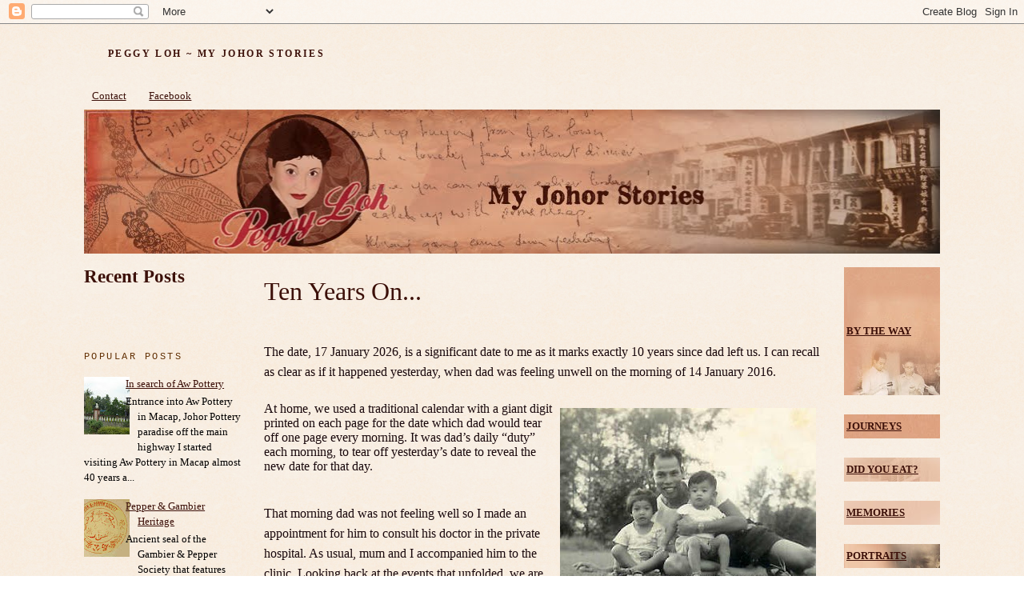

--- FILE ---
content_type: text/html; charset=UTF-8
request_url: http://ppunlimited.blogspot.com/
body_size: 23202
content:
<!DOCTYPE html>
<html xmlns='http://www.w3.org/1999/xhtml' xmlns:b='http://www.google.com/2005/gml/b' xmlns:data='http://www.google.com/2005/gml/data' xmlns:expr='http://www.google.com/2005/gml/expr'>
<head>
<link href='https://www.blogger.com/static/v1/widgets/2944754296-widget_css_bundle.css' rel='stylesheet' type='text/css'/>
<meta content='text/html; charset=UTF-8' http-equiv='Content-Type'/>
<meta content='blogger' name='generator'/>
<link href='http://ppunlimited.blogspot.com/favicon.ico' rel='icon' type='image/x-icon'/>
<link href='http://ppunlimited.blogspot.com/' rel='canonical'/>
<link rel="alternate" type="application/atom+xml" title="Peggy Loh ~ My Johor Stories - Atom" href="http://ppunlimited.blogspot.com/feeds/posts/default" />
<link rel="alternate" type="application/rss+xml" title="Peggy Loh ~ My Johor Stories - RSS" href="http://ppunlimited.blogspot.com/feeds/posts/default?alt=rss" />
<link rel="service.post" type="application/atom+xml" title="Peggy Loh ~ My Johor Stories - Atom" href="https://www.blogger.com/feeds/7328904627967921433/posts/default" />
<link rel="me" href="https://www.blogger.com/profile/09083379159211271386" />
<!--Can't find substitution for tag [blog.ieCssRetrofitLinks]-->
<meta content='http://ppunlimited.blogspot.com/' property='og:url'/>
<meta content='Peggy Loh ~ My Johor Stories' property='og:title'/>
<meta content='' property='og:description'/>
<title>Peggy Loh ~ My Johor Stories</title>
<style type='text/css'>@font-face{font-family:'Cousine';font-style:normal;font-weight:400;font-display:swap;src:url(//fonts.gstatic.com/s/cousine/v29/d6lIkaiiRdih4SpP_SkvzAbt.woff2)format('woff2');unicode-range:U+0460-052F,U+1C80-1C8A,U+20B4,U+2DE0-2DFF,U+A640-A69F,U+FE2E-FE2F;}@font-face{font-family:'Cousine';font-style:normal;font-weight:400;font-display:swap;src:url(//fonts.gstatic.com/s/cousine/v29/d6lIkaiiRdih4SpP_SAvzAbt.woff2)format('woff2');unicode-range:U+0301,U+0400-045F,U+0490-0491,U+04B0-04B1,U+2116;}@font-face{font-family:'Cousine';font-style:normal;font-weight:400;font-display:swap;src:url(//fonts.gstatic.com/s/cousine/v29/d6lIkaiiRdih4SpP_SgvzAbt.woff2)format('woff2');unicode-range:U+1F00-1FFF;}@font-face{font-family:'Cousine';font-style:normal;font-weight:400;font-display:swap;src:url(//fonts.gstatic.com/s/cousine/v29/d6lIkaiiRdih4SpP_ScvzAbt.woff2)format('woff2');unicode-range:U+0370-0377,U+037A-037F,U+0384-038A,U+038C,U+038E-03A1,U+03A3-03FF;}@font-face{font-family:'Cousine';font-style:normal;font-weight:400;font-display:swap;src:url(//fonts.gstatic.com/s/cousine/v29/d6lIkaiiRdih4SpP_SYvzAbt.woff2)format('woff2');unicode-range:U+0307-0308,U+0590-05FF,U+200C-2010,U+20AA,U+25CC,U+FB1D-FB4F;}@font-face{font-family:'Cousine';font-style:normal;font-weight:400;font-display:swap;src:url(//fonts.gstatic.com/s/cousine/v29/d6lIkaiiRdih4SpP_SsvzAbt.woff2)format('woff2');unicode-range:U+0102-0103,U+0110-0111,U+0128-0129,U+0168-0169,U+01A0-01A1,U+01AF-01B0,U+0300-0301,U+0303-0304,U+0308-0309,U+0323,U+0329,U+1EA0-1EF9,U+20AB;}@font-face{font-family:'Cousine';font-style:normal;font-weight:400;font-display:swap;src:url(//fonts.gstatic.com/s/cousine/v29/d6lIkaiiRdih4SpP_SovzAbt.woff2)format('woff2');unicode-range:U+0100-02BA,U+02BD-02C5,U+02C7-02CC,U+02CE-02D7,U+02DD-02FF,U+0304,U+0308,U+0329,U+1D00-1DBF,U+1E00-1E9F,U+1EF2-1EFF,U+2020,U+20A0-20AB,U+20AD-20C0,U+2113,U+2C60-2C7F,U+A720-A7FF;}@font-face{font-family:'Cousine';font-style:normal;font-weight:400;font-display:swap;src:url(//fonts.gstatic.com/s/cousine/v29/d6lIkaiiRdih4SpP_SQvzA.woff2)format('woff2');unicode-range:U+0000-00FF,U+0131,U+0152-0153,U+02BB-02BC,U+02C6,U+02DA,U+02DC,U+0304,U+0308,U+0329,U+2000-206F,U+20AC,U+2122,U+2191,U+2193,U+2212,U+2215,U+FEFF,U+FFFD;}</style>
<style id='page-skin-1' type='text/css'><!--
/*
-----------------------------------------------
Blogger Template Style
Name:     Minima
Designer: Douglas Bowman
URL:      www.stopdesign.com
Date:     26 Feb 2004
Updated by: Blogger Team
----------------------------------------------- */
/* Variable definitions
====================
<Variable name="bgcolor" description="Page Background Color"
type="color" default="#fff">
<Variable name="textcolor" description="Text Color"
type="color" default="#2C180C">
<Variable name="linkcolor" description="Link Color"
type="color" default="#612E00">
<Variable name="pagetitlecolor" description="Blog Title Color"
type="color" default="#666">
<Variable name="descriptioncolor" description="Blog Description Color"
type="color" default="#999">
<Variable name="titlecolor" description="Post Title Color"
type="color" default="#B1190D">
<Variable name="bordercolor" description="Border Color"
type="color" default="#ccc">
<Variable name="sidebarcolor" description="Sidebar Title Color"
type="color" default="#332A40">
<Variable name="sidebartextcolor" description="Sidebar Text Color"
type="color" default="#666">
<Variable name="visitedlinkcolor" description="Visited Link Color"
type="color" default="#86501E">
<Variable name="bodyfont" description="Text Font"
type="font" default="normal normal 100% Georgia, Serif">
<Variable name="headerfont" description="Sidebar Title Font"
type="font"
default="normal normal 78% 'Georgia, Serif MS',Trebuchet,Arial,Verdana,Sans-serif">
<Variable name="pagetitlefont" description="Blog Title Font"
type="font"
default="normal normal 200% Georgia, Serif">
<Variable name="descriptionfont" description="Blog Description Font"
type="font"
default="normal normal 78% 'Trebuchet MS', Trebuchet, Arial, Verdana, Sans-serif">
<Variable name="postfooterfont" description="Post Footer Font"
type="font"
default="normal normal 78% 'Georgia, Serif', Trebuchet, Arial, Verdana, Sans-serif">
*/
/* Use this with templates/template-twocol.html */
body {
background:url("https://blogger.googleusercontent.com/img/b/R29vZ2xl/AVvXsEjPvNfJOfymbws9eW5-UTaaURpr9vjt3o66n6Ppd8GSIiwB_RhJSahPjEp6IfAH8SHHQDlz2BAcQXbile3d5E1pTpFHyAYYwaDcwbaBwZFk46vZCqFVY8AOCKqUw7Ewbg8naulJVmfvCF7u/s1600/rosepaper4.jpg") repeat;
margin:0;
color:#19080c;
font:x-small Georgia Serif;
font-size/* */:/**/small;
font-size: /**/small;
text-align: center;
}
a:link {
color:#3c1009;
text-decoration:underline;
}
a:visited {
color:#bd3a3a;
text-decoration:none;
}
a:hover {
color:#020202;
text-decoration:underline;
}
a img {
border-width:0;
}
/* Header
-----------------------------------------------
*/
#header-wrapper {
width:1070px;
margin:0 auto 10px;
}
#header {
margin: 5px;
text-align: left;
color:#3c1009;
}
#header h1 {
margin:5px 5px 0;
padding:15px 20px .25em;
line-height:1.2em;
text-transform:uppercase;
letter-spacing:.2em;
font: normal bold 12px Georgia, Utopia, 'Palatino Linotype', Palatino, serif;;
}
#header a {
color:#3c1009;
text-decoration:none;
}
#header a:hover {
color:#3c1009;
}
#header .description {
margin:0 5px 5px;
padding:0 20px 15px;
max-width:700px;
text-transform:uppercase;
letter-spacing:.2em;
line-height: 1.4em;
font: normal normal 8px Georgia, Serif;
color: #612E00;
}
/* Outer-Wrapper
----------------------------------------------- */
#outer-wrapper {
width: 1070px;
margin:0 auto;
padding:10px;
text-align:left;
font: normal normal 16px Georgia, Utopia, 'Palatino Linotype', Palatino, serif;;
}
#main-wrapper {
width: 698px;
margin-left: 25px;
float: left;
word-wrap: break-word; /* fix for long text breaking sidebar float in IE */
overflow: hidden;     /* fix for long non-text content breaking IE sidebar float */
}
#sidebar-wrapper {
width: 120px;
float: right;
word-wrap: break-word; /* fix for long text breaking sidebar float in IE */
overflow: hidden;      /* fix for long non-text content breaking IE sidebar float */
}
#newsidebar-wrapper {
width: 200px;
float: left;
word-wrap: break-word; /* fix for long text breaking sidebar float in IE */
overflow: hidden; /* fix for long non-text content breaking IE sidebar float
*/
}
/* Headings
----------------------------------------------- */
h2 {
margin:1.5em 0 .75em;
font:normal normal 78% Cousine;
line-height: 1.4em;
text-transform:uppercase;
letter-spacing:.2em;
color:#612E00;
}
/* Posts
-----------------------------------------------
*/
h2.date-header {
margin:1.5em 0 .5em;
}
.post {
margin:.5em 0 1.5em;
border-bottom:1px dotted #37231D;
padding-bottom:1.5em;
}
.post h3 {
margin:.25em 0 0;
padding:0 0 4px;
font-size:200%;
font-weight:normal;
line-height:1.4em;
color:#3c1009;
}
.post h3 a, .post h3 a:visited, .post h3 strong {
display:block;
text-decoration:none;
color:#3c1009;
font-weight:normal;
}
.post h3 strong, .post h3 a:hover {
color:#19080c;
}
.post p {
margin:0 0 .75em;
line-height:1.6em;
}
.post-footer {
margin: .75em 0;
color:#0d154a;
text-transform:uppercase;
letter-spacing:.1em;
font: normal normal 10px Georgia, Utopia, 'Palatino Linotype', Palatino, serif;
line-height: 1.4em;
}
.comment-link {
margin-left:.6em;
}
.post img {
padding:4px;
}
.post blockquote {
margin:1em 20px;
}
.post blockquote p {
margin:.75em 0;
}
/* Comments
----------------------------------------------- */
#comments h4 {
margin:1em 0;
font-weight: bold;
line-height: 1.4em;
text-transform:uppercase;
letter-spacing:.2em;
color: #612E00;
}
#comments-block {
margin:1em 0 1.5em;
line-height:1.6em;
}
#comments-block .comment-author {
margin:.5em 0;
}
#comments-block .comment-body {
margin:.25em 0 0;
}
#comments-block .comment-footer {
margin:-.25em 0 2em;
line-height: 1.4em;
text-transform:uppercase;
letter-spacing:.1em;
}
#comments-block .comment-body p {
margin:0 0 .75em;
}
.deleted-comment {
font-style:italic;
color:gray;
}
#blog-pager-newer-link {
float: left;
}
#blog-pager-older-link {
float: right;
}
#blog-pager {
text-align: center;
}
.feed-links {
clear: both;
line-height: 2.5em;
}
/* Sidebar Content
----------------------------------------------- */
.sidebar {
color: #020101;
line-height: 1.5em;
}
.sidebar ul {
list-style:none;
margin:0 0 0;
padding:0 0 0;
}
.sidebar li {
margin:0;
padding:0 0 .25em 15px;
text-indent:-15px;
line-height:1.5em;
}
.sidebar .widget, .main .widget {
margin:0 0 1.5em;
padding:0 0 1.5em;
}
.main .Blog {
border-bottom-width: 0;
}
/* Profile
----------------------------------------------- */
.profile-img {
float: left;
margin: 0 5px 5px 0;
padding: 4px;
border: 1px solid #6131BD;
}
.profile-data {
margin:0;
text-transform:uppercase;
letter-spacing:.1em;
font: normal normal 10px Georgia, Utopia, 'Palatino Linotype', Palatino, serif;
color: #612E00;
font-weight: bold;
line-height: 1.6em;
}
.profile-datablock {
margin:.5em 0 .5em;
}
.profile-textblock {
margin: 0.5em 0;
line-height: 1.6em;
}
.profile-link {
font: normal normal 10px Georgia, Utopia, 'Palatino Linotype', Palatino, serif;
text-transform: uppercase;
letter-spacing: .1em;
}
/* Footer
----------------------------------------------- */
#footer {
width:1070px;
clear:both;
margin:0 auto;
padding-top:15px;
line-height: 1.6em;
text-transform:uppercase;
letter-spacing:.1em;
text-align: center;
}
/** Page structure tweaks for layout editor wireframe */
body#layout #header {
margin-left: 0px;
margin-right: 0px;
}
.widget-content {
font-size: 80%;
}
--></style>
<link href='https://www.blogger.com/dyn-css/authorization.css?targetBlogID=7328904627967921433&amp;zx=28f9d6c8-7791-4f1c-8020-17ce68cc693f' media='none' onload='if(media!=&#39;all&#39;)media=&#39;all&#39;' rel='stylesheet'/><noscript><link href='https://www.blogger.com/dyn-css/authorization.css?targetBlogID=7328904627967921433&amp;zx=28f9d6c8-7791-4f1c-8020-17ce68cc693f' rel='stylesheet'/></noscript>
<meta name='google-adsense-platform-account' content='ca-host-pub-1556223355139109'/>
<meta name='google-adsense-platform-domain' content='blogspot.com'/>

<script async src="https://pagead2.googlesyndication.com/pagead/js/adsbygoogle.js?client=ca-pub-5471629116829646&host=ca-host-pub-1556223355139109" crossorigin="anonymous"></script>

<!-- data-ad-client=ca-pub-5471629116829646 -->

</head>
<body>
<div class='navbar section' id='navbar'><div class='widget Navbar' data-version='1' id='Navbar1'><script type="text/javascript">
    function setAttributeOnload(object, attribute, val) {
      if(window.addEventListener) {
        window.addEventListener('load',
          function(){ object[attribute] = val; }, false);
      } else {
        window.attachEvent('onload', function(){ object[attribute] = val; });
      }
    }
  </script>
<div id="navbar-iframe-container"></div>
<script type="text/javascript" src="https://apis.google.com/js/platform.js"></script>
<script type="text/javascript">
      gapi.load("gapi.iframes:gapi.iframes.style.bubble", function() {
        if (gapi.iframes && gapi.iframes.getContext) {
          gapi.iframes.getContext().openChild({
              url: 'https://www.blogger.com/navbar/7328904627967921433?origin\x3dhttp://ppunlimited.blogspot.com',
              where: document.getElementById("navbar-iframe-container"),
              id: "navbar-iframe"
          });
        }
      });
    </script><script type="text/javascript">
(function() {
var script = document.createElement('script');
script.type = 'text/javascript';
script.src = '//pagead2.googlesyndication.com/pagead/js/google_top_exp.js';
var head = document.getElementsByTagName('head')[0];
if (head) {
head.appendChild(script);
}})();
</script>
</div></div>
<div id='outer-wrapper'><div id='wrap2'>
<!-- skip links for text browsers -->
<span id='skiplinks' style='display:none;'>
<a href='#main'>skip to main </a> |
      <a href='#sidebar'>skip to sidebar</a>
</span>
<div id='header-wrapper'>
<div class='header section' id='header'><div class='widget Header' data-version='1' id='Header1'>
<div id='header-inner'>
<div class='titlewrapper'>
<h1 class='title'>
Peggy Loh ~ My Johor Stories
</h1>
</div>
<div class='descriptionwrapper'>
<p class='description'><span>
</span></p>
</div>
</div>
</div></div>
</div>
<div id='content-wrapper'>
<div id='crosscol-wrapper' style='text-align:center'>
<div class='crosscol section' id='crosscol'><div class='widget PageList' data-version='1' id='PageList1'>
<h2>Pages</h2>
<div class='widget-content'>
<ul>
<li>
<a href='http://ppunlimited.blogspot.com/p/contact.html'>Contact</a>
</li>
<li>
<a href='http://ppunlimited.blogspot.com/p/facebook.html'>Facebook</a>
</li>
</ul>
<div class='clear'></div>
</div>
</div><div class='widget HTML' data-version='1' id='HTML3'>
<div class='widget-content'>
<a href="http://ppunlimited.blogspot.com/" imageanchor="1" style="clear: left; float: left; margin-bottom: 1em; margin-right: 1em;"><img border="0"  src="https://blogger.googleusercontent.com/img/b/R29vZ2xl/AVvXsEjQoqGdV2OIYORCkbcux3UeahqK8u-wTB3wl1B9qTmIEU2M2QVDBJS7gPeKLxBoCS0P_zGqBn_HclMUk3WnjZmeFtZx4yjm6hzvf1zzRPV2ptWDBE2CPCxrAQAg9kBgjac4dn5yRldgopOP/s1600/Banner_test3a.jpg" width="1070" /></a>
<br />
<br />
</div>
<div class='clear'></div>
</div></div>
</div>
<div id='newsidebar-wrapper'>
<div class='sidebar section' id='newsidebar'><div class='widget HTML' data-version='1' id='HTML5'>
<div class='widget-content'>
<div style="text-align:left;font-family:georgia;color:#3c1009;font-size:23px"><b>Recent Posts</b></div>
<br />
<script language="JavaScript">
imgr = new Array();


imgr[0] = "";
imgr[1] = "";
imgr[2] = "";
imgr[3] = "";
imgr[4] = "";

showRandomImg = true;


tablewidth = 200;
cellspacing = 3;
borderColor =  "transparent";
bgTD =  "transparent";

imgwidth = 63;
imgheight = 63;

fntsize = 13;
acolor = "#3c1009";
aBold = true;
icon = " ";

showPostDate = false;

text = " ";

summaryPost = 109;
summaryFontsize = 10.5;
summaryColor = "#300d16";
icon2 = "  ";

numposts = 9;

home_page = "http://ppunlimited.blogspot.com/";

</script>
<script src="http://api.ning.com/files/ZwfO8LQ7tT5wGwpTDvrKx-gvo9bZP-J6H*JXcdwkAU2b7RBp801sYvuiCmAAkdkVhEd1lNYRCz566C8pnmsutARp8hwne4jj/recentposts_thumb_no_comments.js"></script>
<table border="0" width="200" bgcolor="transparent">
<tr>
<td>
</td></tr></table>
</div>
<div class='clear'></div>
</div><div class='widget PopularPosts' data-version='1' id='PopularPosts1'>
<h2>Popular Posts</h2>
<div class='widget-content popular-posts'>
<ul>
<li>
<div class='item-content'>
<div class='item-thumbnail'>
<a href='http://ppunlimited.blogspot.com/2011/09/in-search-of-aw-pottery.html' target='_blank'>
<img alt='' border='0' src='https://blogger.googleusercontent.com/img/b/R29vZ2xl/AVvXsEiBOKREjoi0qzEpB_5TL_KkUcXgCLqfuOoLckVWeyJUjUq5jZVt83nae0e1drt53T-hhyphenhyphenE3902M0TVa7mL6-9K7ok9MUn-PA-5862-zyOAeIb0_7JAx4ILCjxumi9k4hsbIdA31vRxIhC4n/w72-h72-p-k-no-nu/Aw+Pottery+Entrance.JPG'/>
</a>
</div>
<div class='item-title'><a href='http://ppunlimited.blogspot.com/2011/09/in-search-of-aw-pottery.html'>In search of Aw Pottery</a></div>
<div class='item-snippet'>  Entrance into Aw Pottery in Macap, Johor   Pottery paradise off the main highway  I started visiting Aw Pottery in Macap almost 40 years a...</div>
</div>
<div style='clear: both;'></div>
</li>
<li>
<div class='item-content'>
<div class='item-thumbnail'>
<a href='http://ppunlimited.blogspot.com/2014/11/pepper-gambier-heritage.html' target='_blank'>
<img alt='' border='0' src='https://blogger.googleusercontent.com/img/b/R29vZ2xl/AVvXsEhQifKQpshy0yR_i6c11wuwMpEiqKvJY6QU5sUSlP3xsOLz8ScTZO-2yXUicTY9lTzVpVdth_MLjWg2Jv_NWtKOpfq4rhQ-jmYK-7iIr0FggCagDKJ9AlnLdtSwqJPK7hKilXjv_NH7AnA/w72-h72-p-k-no-nu/Peggy+009.JPG'/>
</a>
</div>
<div class='item-title'><a href='http://ppunlimited.blogspot.com/2014/11/pepper-gambier-heritage.html'>Pepper & Gambier Heritage</a></div>
<div class='item-snippet'>  Ancient seal of the Gambier &amp; Pepper Society that features Jawi and Chinese characters and the pepper and gambier motif [Right]    If ...</div>
</div>
<div style='clear: both;'></div>
</li>
<li>
<div class='item-content'>
<div class='item-thumbnail'>
<a href='http://ppunlimited.blogspot.com/2025/12/connecting-with-family-of-tan-hiok-nee.html' target='_blank'>
<img alt='' border='0' src='https://blogger.googleusercontent.com/img/b/R29vZ2xl/AVvXsEigbJl18NkXGdySQyOGZKRZD_0Sh6lYhcomuveMLruOVD5cWEH67X7OckvfEzOvHavR4W6aisvhipgNUfL_HkDd1gyxbC_S5mmgLLPVO9r-atrxVdUeHjukexC27hW_YiXZ9Ugi_am9uKT1OaAMDGJKZab7YjbWkzJBHy8UTvTkhPreO9IoHPmGI7rC/w72-h72-p-k-no-nu/6a4a9d05-80d3-436d-bf49-0295409251a7.jpg'/>
</a>
</div>
<div class='item-title'><a href='http://ppunlimited.blogspot.com/2025/12/connecting-with-family-of-tan-hiok-nee.html'>Connecting with the family of Tan Hiok Nee</a></div>
<div class='item-snippet'>&#160; Teochew&#160; kangchu , Tan Hiok Nee (1827 &#8211; 1902), the leader of the Ngee Heng Kongsi of Johor, was such a significant personality in the pion...</div>
</div>
<div style='clear: both;'></div>
</li>
<li>
<div class='item-content'>
<div class='item-thumbnail'>
<a href='http://ppunlimited.blogspot.com/2026/01/a-ride-of-reunion-at-hop-sing.html' target='_blank'>
<img alt='' border='0' src='https://blogger.googleusercontent.com/img/b/R29vZ2xl/AVvXsEilkC5SdaW7eb5tcPR9qE7PcF7zbi94183sUg2I8h_zYctJf3QksGXFHgsmD52m-SP-Ji680lItj7oZPm25U3uMebu4x7gy3PiTqAO34y6515encYYBPmdBAzUgYDBHTHlT36xy5BVSKZjr5xFsEkYxfe2jHjflJKKuYiCxNCpEbrXawkRjPM0nkXBi/w72-h72-p-k-no-nu/IMG_0018.jpg'/>
</a>
</div>
<div class='item-title'><a href='http://ppunlimited.blogspot.com/2026/01/a-ride-of-reunion-at-hop-sing.html'>A ride of reunion at Hop Sing</a></div>
<div class='item-snippet'>&#160; If you are curious about this phrase, ride of reunion , adopted by Hop Sing Chinese Restaurant to describe their Chinese New Year banquet ...</div>
</div>
<div style='clear: both;'></div>
</li>
<li>
<div class='item-content'>
<div class='item-thumbnail'>
<a href='http://ppunlimited.blogspot.com/2025/12/aptly-closing-2025-with-johor-youth.html' target='_blank'>
<img alt='' border='0' src='https://blogger.googleusercontent.com/img/b/R29vZ2xl/AVvXsEj3J5sWKyrxBxyi3zPWcXnLbK3xltaXknKFRL6wolifMCBPYC_uVJg2d-WM6qgeAJrL_XZhmQKK0fND9SvSo8ZYxzb-aJaHfTEyfGBYXaF1s_LRVGIPcHiW-fFXeW625Na9FGjG6BslMZGD1DykArJJ18ZNIhkNuEOe9WTHCFdLxgd1vGop-ATT9awu/w72-h72-p-k-no-nu/981fc788-24cf-4bdf-9954-8a23b9924195.jpg'/>
</a>
</div>
<div class='item-title'><a href='http://ppunlimited.blogspot.com/2025/12/aptly-closing-2025-with-johor-youth.html'>Aptly closing 2025 with the Johor Youth Forum</a></div>
<div class='item-snippet'>&#160; In early November, Nada Mohammed, Director of Operations of Johor Youth Forum, wrote to introduce me to AIESEC, its Johor chapter and orga...</div>
</div>
<div style='clear: both;'></div>
</li>
<li>
<div class='item-content'>
<div class='item-thumbnail'>
<a href='http://ppunlimited.blogspot.com/2013/05/the-measure-of-man.html' target='_blank'>
<img alt='' border='0' src='https://blogger.googleusercontent.com/img/b/R29vZ2xl/AVvXsEh7GyAMGNkRmPGjxBfrgqlAz7piQETbD2dTJCeqgSFihsTUH9-4y-witdVAtl-15NBjmfibd1LRFIf9jEnliM-dSwZe5AtkbMAccq_rLaGtkJl6VaWuQYVJP55jqdgaRs9xcpUgmqmw0tHt/w72-h72-p-k-no-nu/Wreath+stand.jpg'/>
</a>
</div>
<div class='item-title'><a href='http://ppunlimited.blogspot.com/2013/05/the-measure-of-man.html'>The Measure of a Man</a></div>
<div class='item-snippet'>  A tribute to my late brother-in-law    We first met in church as young people in the 1980s and after weekly meetings, our group used to ha...</div>
</div>
<div style='clear: both;'></div>
</li>
</ul>
<div class='clear'></div>
</div>
</div><div class='widget Feed' data-version='1' id='Feed1'>
<h2>Recent Comments</h2>
<div class='widget-content' id='Feed1_feedItemListDisplay'>
<span style='filter: alpha(25); opacity: 0.25;'>
<a href='http://ppunlimited.blogspot.com/feeds/comments/default'>Loading...</a>
</span>
</div>
<div class='clear'></div>
</div></div>
</div>
<div id='main-wrapper'>
<div class='main section' id='main'><div class='widget Blog' data-version='1' id='Blog1'>
<div class='blog-posts hfeed'>

          <div class="date-outer">
        

          <div class="date-posts">
        
<div class='post-outer'>
<div class='post hentry'>
<a name='1082160209787233658'></a>
<h3 class='post-title entry-title'>
<a href='http://ppunlimited.blogspot.com/2026/01/ten-years-on.html'>Ten Years On...</a>
</h3>
<div class='post-header'>
<div class='post-header-line-1'></div>
</div>
<div class='post-body entry-content'>
<p>&nbsp;</p><p class="MsoNormal" style="margin-bottom: 0cm;"><span lang="EN-US" style="font-family: &quot;Georgia&quot;,serif; font-size: 12pt; line-height: 107%; mso-ansi-language: EN-US;">The
date, 17 January 2026, is a significant date to me as it marks exactly 10 years
since dad left us. I can recall as clear as if it happened yesterday, when dad
was feeling unwell on the morning of 14 January 2016.<o:p></o:p></span></p>

<p class="MsoNormal" style="margin-bottom: 0cm;"><span lang="EN-US" style="font-family: &quot;Georgia&quot;,serif; font-size: 12pt; line-height: 107%; mso-ansi-language: EN-US;"><o:p>&nbsp;</o:p></span></p>

<p class="MsoNormal" style="margin-bottom: 0cm;"><span lang="EN-US" style="font-size: 12pt; line-height: 107%;"></span></p><table cellpadding="0" cellspacing="0" class="tr-caption-container" style="float: right;"><tbody><tr><td style="text-align: center;"><a href="https://blogger.googleusercontent.com/img/b/R29vZ2xl/AVvXsEh4qaK6mPaq_3sgjDwON9HDz6Hba1oLzICJIzPO3fY7YQLGxXbvAkc-MV952IpiSNbz0M7YolaEmYFkqaN0N47F4d6MxZ52b1ETrmvYNvOzjVOu-7yuAsSUp0_rn5xgWee4iw7aH0YRuwVre8lZroz-_JcVyQdSCJgPSJjzHdX18y0zUfHTaVkPTgea/s358/Dad%20with%20my%20sisters,%20Ruby%20%5BLeft%5D%20and%20Pearly%20%5BRight%5D.jpg" style="clear: right; margin-bottom: 1em; margin-left: auto; margin-right: auto;"><img border="0" data-original-height="268" data-original-width="358" height="240" src="https://blogger.googleusercontent.com/img/b/R29vZ2xl/AVvXsEh4qaK6mPaq_3sgjDwON9HDz6Hba1oLzICJIzPO3fY7YQLGxXbvAkc-MV952IpiSNbz0M7YolaEmYFkqaN0N47F4d6MxZ52b1ETrmvYNvOzjVOu-7yuAsSUp0_rn5xgWee4iw7aH0YRuwVre8lZroz-_JcVyQdSCJgPSJjzHdX18y0zUfHTaVkPTgea/s320/Dad%20with%20my%20sisters,%20Ruby%20%5BLeft%5D%20and%20Pearly%20%5BRight%5D.jpg" width="320" /></a></td></tr><tr><td class="tr-caption" style="text-align: center;">Dad with his two older daughters,<br />Ruby [Left] and Pearly in his arm<br /><br /></td></tr></tbody></table><span lang="EN-US" style="font-size: 12pt; line-height: 107%;"><span style="font-family: georgia;">At
home, we used a traditional calendar with a giant digit printed on each page
for the date which dad would tear off one page every morning. It was dad&#8217;s
daily &#8220;duty&#8221; each morning, to tear off yesterday&#8217;s date to reveal the new date for
that day.</span><span style="font-family: Georgia, serif;"><o:p></o:p></span></span><p></p>

<p class="MsoNormal" style="margin-bottom: 0cm;"><span lang="EN-US" style="font-family: &quot;Georgia&quot;,serif; font-size: 12pt; line-height: 107%; mso-ansi-language: EN-US;"><o:p>&nbsp;</o:p></span></p>

<p class="MsoNormal" style="margin-bottom: 0cm;"><span lang="EN-US" style="font-family: &quot;Georgia&quot;,serif; font-size: 12pt; line-height: 107%; mso-ansi-language: EN-US;">That
morning dad was not feeling well so I made an appointment for him to consult
his doctor in the private hospital. As usual, mum and I accompanied him to the
clinic. Looking back at the events that unfolded, we are grateful that all this
happened &#8211; mercifully &#8211; while we were in the hospital.<o:p></o:p></span></p>

<p class="MsoNormal" style="margin-bottom: 0cm;"><span lang="EN-US" style="font-family: &quot;Georgia&quot;,serif; font-size: 12pt; line-height: 107%; mso-ansi-language: EN-US;"><o:p>&nbsp;</o:p></span></p>

<p class="MsoNormal" style="margin-bottom: 0cm;"><span lang="EN-US" style="font-family: &quot;Georgia&quot;,serif; font-size: 12pt; line-height: 107%; mso-ansi-language: EN-US;">Dad
was lucid when we left the doctor&#8217;s clinic after his consultation. With a good
rapport with this doctor, dad and the doctor often chatted about his health
condition. <o:p></o:p></span></p>

<p class="MsoNormal" style="margin-bottom: 0cm;"><span lang="EN-US" style="font-family: &quot;Georgia&quot;,serif; font-size: 12pt; line-height: 107%; mso-ansi-language: EN-US;"><o:p>&nbsp;</o:p></span></p>

<p class="MsoNormal" style="margin-bottom: 0cm;"><span lang="EN-US" style="font-size: 12pt; line-height: 107%;"></span></p><table cellpadding="0" cellspacing="0" class="tr-caption-container" style="float: left;"><tbody><tr><td style="text-align: center;"><a href="https://blogger.googleusercontent.com/img/b/R29vZ2xl/AVvXsEiUJMnZTig5vzyoxcGNTFnxUf2iG5yiQwD0NESD2CVruNoMeNT1d21HMBu_H4bxS7h_4_CA7bCUthNoyrtPZnHczRBwtm8vIfs940bhObHAFcU9FTmGQaKceLIEu4IsrLaZU-8-wfQyF6VB6vPd4IyKqeNdZEeZR29T5fwMCntV0HntrAtpASRNaP8l/s430/Ruby%20&amp;%20Pearly%20with%20mum.jpg" style="clear: left; margin-bottom: 1em; margin-left: auto; margin-right: auto;"><img border="0" data-original-height="430" data-original-width="411" height="320" src="https://blogger.googleusercontent.com/img/b/R29vZ2xl/AVvXsEiUJMnZTig5vzyoxcGNTFnxUf2iG5yiQwD0NESD2CVruNoMeNT1d21HMBu_H4bxS7h_4_CA7bCUthNoyrtPZnHczRBwtm8vIfs940bhObHAFcU9FTmGQaKceLIEu4IsrLaZU-8-wfQyF6VB6vPd4IyKqeNdZEeZR29T5fwMCntV0HntrAtpASRNaP8l/s320/Ruby%20&amp;%20Pearly%20with%20mum.jpg" width="306" /></a></td></tr><tr><td class="tr-caption" style="text-align: center;">Mum with Ruby [Standing] and Pearly in<br />her arm, my sisters who were born in the<br />Kota Tinggi Hospital, Johor<br /><br /></td></tr></tbody></table><span lang="EN-US" style="font-size: 12pt; line-height: 107%;"><span style="font-family: georgia;">When
the nurse passed me dad&#8217;s prescription to collect from the pharmacy, mum and I
left the clinic with dad. As usual, I walked with my arm crooked through dad&#8217;s
left arm while his right hand held on to his walking stick. A short corridor
linked the entrance of this clinic to the pharmacy. </span><span style="font-family: Georgia, serif;"><o:p></o:p></span></span><p></p>

<p class="MsoNormal" style="margin-bottom: 0cm;"><span lang="EN-US" style="font-family: &quot;Georgia&quot;,serif; font-size: 12pt; line-height: 107%; mso-ansi-language: EN-US;"><o:p>&nbsp;</o:p></span></p>

<p class="MsoNormal" style="margin-bottom: 0cm;"><span lang="EN-US" style="font-family: &quot;Georgia&quot;,serif; font-size: 12pt; line-height: 107%; mso-ansi-language: EN-US;">As
we walked out of the clinic, dad reminded to ask the pharmacist for the name of
the medicine as he was familiar with a range of medicines. He used to dispense
medicine in the course of his work as a Hospital Assistant, when he was based
in the districts. This was probably the last thing dad said to me. <o:p></o:p></span></p>

<p class="MsoNormal" style="margin-bottom: 0cm;"><span lang="EN-US" style="font-family: &quot;Georgia&quot;,serif; font-size: 12pt; line-height: 107%; mso-ansi-language: EN-US;"><o:p>&nbsp;</o:p></span></p>

<p class="MsoNormal" style="margin-bottom: 0cm;"><span lang="EN-US" style="font-family: &quot;Georgia&quot;,serif; font-size: 12pt; line-height: 107%; mso-ansi-language: EN-US;">The
public restrooms were located along this corridor and when we neared the Men&#8217;s
Room, I asked dad if he needed to use the toilet. At age 93, dad needed to use
the toilet more often so I used to ask if he needed to go. He did not reply as
he probably did not need to go OR something had already happened to him.<o:p></o:p></span></p>

<p class="MsoNormal" style="margin-bottom: 0cm;"><span lang="EN-US" style="font-family: &quot;Georgia&quot;,serif; font-size: 12pt; line-height: 107%; mso-ansi-language: EN-US;"><o:p>&nbsp;</o:p></span></p>

<p class="MsoNormal" style="margin-bottom: 0cm;"><span lang="EN-US" style="font-family: &quot;Georgia&quot;,serif; font-size: 12pt; line-height: 107%; mso-ansi-language: EN-US;">Just
a few more steps and I noticed that dad was not lifting his walking stick but
it was being dragged along. We walked into the waiting area of the pharmacy
where rows of chairs were lined up for patients to sit while waiting to collect
their prescriptions.<o:p></o:p></span></p>

<p class="MsoNormal" style="margin-bottom: 0cm;"><span lang="EN-US" style="font-family: &quot;Georgia&quot;,serif; font-size: 12pt; line-height: 107%; mso-ansi-language: EN-US;"><o:p>&nbsp;</o:p></span></p>

<p class="MsoNormal" style="margin-bottom: 0cm;"><span lang="EN-US" style="font-size: 12pt; line-height: 107%;"></span></p><table cellpadding="0" cellspacing="0" class="tr-caption-container" style="float: right;"><tbody><tr><td style="text-align: center;"><a href="https://blogger.googleusercontent.com/img/b/R29vZ2xl/AVvXsEiaG2STR36SAjS5mXMGCMoU-EFLK4015N2Jyc56bKEapn2p2wPsDX4zdu6fHHI-s85z7dkShYQnw7aYE5PTlj8mYXmxm70z9OVONmNiEKfMCh561zO6O8unedXsCSf9jD2S6jrJguhNZqKudyq4UvCt5Qcs4TI6WgxJ_PwUkgL7RxUBDpDL90u7uafH/s414/Our%20family%20at%20Lily%20Pond,%20Istana%20Gardens.%20I&#39;m%20next%20to%20mum..jpg" style="clear: right; margin-bottom: 1em; margin-left: auto; margin-right: auto;"><img border="0" data-original-height="290" data-original-width="414" height="224" src="https://blogger.googleusercontent.com/img/b/R29vZ2xl/AVvXsEiaG2STR36SAjS5mXMGCMoU-EFLK4015N2Jyc56bKEapn2p2wPsDX4zdu6fHHI-s85z7dkShYQnw7aYE5PTlj8mYXmxm70z9OVONmNiEKfMCh561zO6O8unedXsCSf9jD2S6jrJguhNZqKudyq4UvCt5Qcs4TI6WgxJ_PwUkgL7RxUBDpDL90u7uafH/s320/Our%20family%20at%20Lily%20Pond,%20Istana%20Gardens.%20I&#39;m%20next%20to%20mum..jpg" width="320" /></a></td></tr><tr><td class="tr-caption" style="text-align: center;">Mum and dad with their three daughters in<br />Istana Gardens, [Left to Right]<br />Peggy, Pearly and Ruby<br /><br /></td></tr></tbody></table><span lang="EN-US" style="font-size: 12pt; line-height: 107%;"><span style="font-family: georgia;">Suddenly
dad collapsed in my arms and thankfully, we were close to the rows of chairs so
he had a soft landing, awkwardly on the chairs &#8211; instead of on the floor &#8211; and
because I could not hold on to dad&#8217;s full weight, a man who was nearby, rushed
forward to help me lift dad onto a chair.</span><span style="font-family: Georgia, serif;"><o:p></o:p></span></span><p></p>

<p class="MsoNormal" style="margin-bottom: 0cm;"><span lang="EN-US" style="font-family: &quot;Georgia&quot;,serif; font-size: 12pt; line-height: 107%; mso-ansi-language: EN-US;"><o:p>&nbsp;</o:p></span></p>

<p class="MsoNormal" style="margin-bottom: 0cm;"><span lang="EN-US" style="font-family: &quot;Georgia&quot;,serif; font-size: 12pt; line-height: 107%; mso-ansi-language: EN-US;">We
had just come from the doctor&#8217;s clinic after a consultation so I asked to
please call the doctor over and he responded swiftly. Dad was moved to the
Emergency Room where the doctor examined him. I remember the doctor expressed
surprise and regret as he told us that dad has suffered an acute stroke which
caused him to cease all mobility including his ability to speak. <o:p></o:p></span></p>

<p class="MsoNormal" style="margin-bottom: 0cm;"><span lang="EN-US" style="font-family: &quot;Georgia&quot;,serif; font-size: 12pt; line-height: 107%; mso-ansi-language: EN-US;"><o:p>&nbsp;</o:p></span></p>

<p class="MsoNormal" style="margin-bottom: 0cm;"><span lang="EN-US" style="font-family: &quot;Georgia&quot;,serif; font-size: 12pt; line-height: 107%; mso-ansi-language: EN-US;">It
was my task to share this information with our mother, who was anxiously waiting
for the doctor&#8217;s comments. Then for me to inform my siblings. And to make a
decision on what to do next.<o:p></o:p></span></p>

<p class="MsoNormal" style="margin-bottom: 0cm;"><span lang="EN-US" style="font-family: &quot;Georgia&quot;,serif; font-size: 12pt; line-height: 107%; mso-ansi-language: EN-US;"><o:p>&nbsp;</o:p></span></p>

<p class="MsoNormal" style="margin-bottom: 0cm;"><span lang="EN-US" style="font-size: 12pt; line-height: 107%;"></span></p><table cellpadding="0" cellspacing="0" class="tr-caption-container" style="float: left;"><tbody><tr><td style="text-align: center;"><a href="https://blogger.googleusercontent.com/img/b/R29vZ2xl/AVvXsEiVedohaF1AecTBaxkGuPuSDRNtC95rlK5_naZ8D5BWr-nMti4bT3nK92lstGZez7v3rHL9NzANxRGSU6WNaYSCKFcmN7o36nm6rFHchBz2N2fMXqUNrcRh07bhbSVDK7EV8ke_1Q5yqK02UMnRAe2z_ynYumRxEdVYiOoWFU9tBpEeEcjT35owSocr/s658/Dad%20and%20his%20girls%20with%20VW%20at%20home%20in%20Larkin%20Gardens.jpg" style="clear: left; margin-bottom: 1em; margin-left: auto; margin-right: auto;"><img border="0" data-original-height="647" data-original-width="658" height="315" src="https://blogger.googleusercontent.com/img/b/R29vZ2xl/AVvXsEiVedohaF1AecTBaxkGuPuSDRNtC95rlK5_naZ8D5BWr-nMti4bT3nK92lstGZez7v3rHL9NzANxRGSU6WNaYSCKFcmN7o36nm6rFHchBz2N2fMXqUNrcRh07bhbSVDK7EV8ke_1Q5yqK02UMnRAe2z_ynYumRxEdVYiOoWFU9tBpEeEcjT35owSocr/s320/Dad%20and%20his%20girls%20with%20VW%20at%20home%20in%20Larkin%20Gardens.jpg" width="320" /></a></td></tr><tr><td class="tr-caption" style="text-align: center;">Dad with his three daughters <br />[Left to Right] Ruby, Pearly and Peggy<br /><br /></td></tr></tbody></table><span lang="EN-US" style="font-size: 12pt; line-height: 107%;"><span style="font-family: georgia;">In
those difficult moments, I recalled the many conversations I had with dad,
among them our discussions about his health condition. </span><span style="font-family: Georgia, serif;"><o:p></o:p></span></span><p></p>

<p class="MsoNormal" style="margin-bottom: 0cm;"><span lang="EN-US" style="font-family: &quot;Georgia&quot;,serif; font-size: 12pt; line-height: 107%; mso-ansi-language: EN-US;"><o:p>&nbsp;</o:p></span></p>

<p class="MsoNormal" style="margin-bottom: 0cm;"><span lang="EN-US" style="font-family: &quot;Georgia&quot;,serif; font-size: 12pt; line-height: 107%; mso-ansi-language: EN-US;">I
was the primary carer for both my parents, keeping their doctor&#8217;s appointments,
both in the private hospital and at the Government clinics, accompanying them
to these appointments as well as collecting their regular prescriptions.<o:p></o:p></span></p>

<p class="MsoNormal" style="margin-bottom: 0cm;"><span lang="EN-US" style="font-family: &quot;Georgia&quot;,serif; font-size: 12pt; line-height: 107%; mso-ansi-language: EN-US;"><o:p>&nbsp;</o:p></span></p>

<p class="MsoNormal" style="margin-bottom: 0cm;"><span lang="EN-US" style="font-family: &quot;Georgia&quot;,serif; font-size: 12pt; line-height: 107%; mso-ansi-language: EN-US;">Dad
had a career with the Health Department with postings to districts like the
Kota Tinggi Hospital, Health Dispensary in Gelang Patah and Health Sub-Centre
in Masai.<o:p></o:p></span></p>

<p class="MsoNormal" style="margin-bottom: 0cm;"><span lang="EN-US" style="font-family: &quot;Georgia&quot;,serif; font-size: 12pt; line-height: 107%; mso-ansi-language: EN-US;"><o:p>&nbsp;</o:p></span></p>

<p class="MsoNormal" style="margin-bottom: 0cm;"><span lang="EN-US" style="font-family: &quot;Georgia&quot;,serif; font-size: 12pt; line-height: 107%; mso-ansi-language: EN-US;">Both
our parents were based in Kota Tinggi for the first few years after they were
married and my older sisters were born there. My brother and I were born in
Johor Bahru, after they were transferred back here.<o:p></o:p></span></p>

<p class="MsoNormal" style="margin-bottom: 0cm;"><span lang="EN-US" style="font-family: &quot;Georgia&quot;,serif; font-size: 12pt; line-height: 107%; mso-ansi-language: EN-US;"><o:p>&nbsp;</o:p></span></p>

<p class="MsoNormal" style="margin-bottom: 0cm;"><span lang="EN-US" style="font-size: 12pt; line-height: 107%;"></span></p><table cellpadding="0" cellspacing="0" class="tr-caption-container" style="float: right;"><tbody><tr><td style="text-align: center;"><a href="https://blogger.googleusercontent.com/img/b/R29vZ2xl/AVvXsEigx84mfUy5GrarNIs7KyxL7iroS9aJqtUboEuv0oXnJ8t15UN6-0ih2aiodaniX4jKs0ztOKJQBGT1P4V3fspwb5IvrCjL-TNl2Gz69NW-ZyK5HEW3_aCFi8dSRYSmda3MK44wwGRk7d5_GgyRES4K0y5XYK_wz0cLX4BW531xhJLJTBQlmgJA0mcI/s3641/IMG_4265.JPG" style="clear: right; margin-bottom: 1em; margin-left: auto; margin-right: auto;"><img border="0" data-original-height="3641" data-original-width="2617" height="320" src="https://blogger.googleusercontent.com/img/b/R29vZ2xl/AVvXsEigx84mfUy5GrarNIs7KyxL7iroS9aJqtUboEuv0oXnJ8t15UN6-0ih2aiodaniX4jKs0ztOKJQBGT1P4V3fspwb5IvrCjL-TNl2Gz69NW-ZyK5HEW3_aCFi8dSRYSmda3MK44wwGRk7d5_GgyRES4K0y5XYK_wz0cLX4BW531xhJLJTBQlmgJA0mcI/s320/IMG_4265.JPG" width="230" /></a></td></tr><tr><td class="tr-caption" style="text-align: center;">Dad with his daughters<br /><br /></td></tr></tbody></table><span lang="EN-US" style="font-size: 12pt; line-height: 107%;"><span style="font-family: georgia;">After
dad retired from Government service, he found employment with the private
sector, dispensing medicine and treating patients who were employees of an oil
palm plantation. </span><span style="font-family: Georgia, serif;"><o:p></o:p></span></span><p></p>

<p class="MsoNormal" style="margin-bottom: 0cm;"><span lang="EN-US" style="font-family: &quot;Georgia&quot;,serif; font-size: 12pt; line-height: 107%; mso-ansi-language: EN-US;"><o:p>&nbsp;</o:p></span></p>

<p class="MsoNormal" style="margin-bottom: 0cm;"><span lang="EN-US" style="font-family: &quot;Georgia&quot;,serif; font-size: 12pt; line-height: 107%; mso-ansi-language: EN-US;">When
he finally retired from work, he was still active in sports, playing
table-tennis and pétanque with fellow seniors at the Senior Citizens Club.<o:p></o:p></span></p>

<p class="MsoNormal" style="margin-bottom: 0cm;"><span lang="EN-US" style="font-family: &quot;Georgia&quot;,serif; font-size: 12pt; line-height: 107%; mso-ansi-language: EN-US;"><o:p>&nbsp;</o:p></span></p>

<p class="MsoNormal" style="margin-bottom: 0cm;"><span lang="EN-US" style="font-family: &quot;Georgia&quot;,serif; font-size: 12pt; line-height: 107%; mso-ansi-language: EN-US;">He
was then 80 over years old and used to tell me that he could play table-tennis
with such agility that he managed to beat opponents who were half his age. He would
also drive himself to the Senior Citizens Club.<o:p></o:p></span></p>

<p class="MsoNormal" style="margin-bottom: 0cm;"><span lang="EN-US" style="font-family: &quot;Georgia&quot;,serif; font-size: 12pt; line-height: 107%; mso-ansi-language: EN-US;"><o:p>&nbsp;</o:p></span></p>

<p class="MsoNormal" style="margin-bottom: 0cm;"><span lang="EN-US" style="font-family: &quot;Georgia&quot;,serif; font-size: 12pt; line-height: 107%; mso-ansi-language: EN-US;">I
was aware of his advanced age and often reminded him to stay alert on the road,
warning him of the reckless drivers out there. No, I did not say that his
responses may be not as sharp and quick as before but blamed it on other
irresponsible drivers.<o:p></o:p></span></p>

<p class="MsoNormal" style="margin-bottom: 0cm;"><span lang="EN-US" style="font-family: &quot;Georgia&quot;,serif; font-size: 12pt; line-height: 107%; mso-ansi-language: EN-US;"><o:p>&nbsp;</o:p></span></p>

<p class="MsoNormal" style="margin-bottom: 0cm;"><span lang="EN-US" style="font-size: 12pt; line-height: 107%;"></span></p><table cellpadding="0" cellspacing="0" class="tr-caption-container" style="float: left;"><tbody><tr><td style="text-align: center;"><a href="https://blogger.googleusercontent.com/img/b/R29vZ2xl/AVvXsEhmB1alsIPnay5yB6OeWy_OxUafjMTSvzpTt-HOzNjnEwvYZZBzv5EO-B0an7VgoAEa3Dhi299DibQQsEqEfSdFEwAHhSKhnyQV7CrJBPAuQG1KaGL-HlEcKVLhC6wcRrWWf_qEH4WkrR-el4mxmJgkBamz9HfY_N_d5-4skSMpWOhdLXfoDZpOKxqE/s490/My%20siblings%20and%20I%20playing%20dress-up%20in%20mum&#39;s%20cheong%20sam,%20%5BL%20to%20R%5D%20Ruby,%20Kenneth,%20Pearly%20and%20Peggy.jpg" style="clear: left; margin-bottom: 1em; margin-left: auto; margin-right: auto;"><img border="0" data-original-height="490" data-original-width="467" height="320" src="https://blogger.googleusercontent.com/img/b/R29vZ2xl/AVvXsEhmB1alsIPnay5yB6OeWy_OxUafjMTSvzpTt-HOzNjnEwvYZZBzv5EO-B0an7VgoAEa3Dhi299DibQQsEqEfSdFEwAHhSKhnyQV7CrJBPAuQG1KaGL-HlEcKVLhC6wcRrWWf_qEH4WkrR-el4mxmJgkBamz9HfY_N_d5-4skSMpWOhdLXfoDZpOKxqE/s320/My%20siblings%20and%20I%20playing%20dress-up%20in%20mum&#39;s%20cheong%20sam,%20%5BL%20to%20R%5D%20Ruby,%20Kenneth,%20Pearly%20and%20Peggy.jpg" width="305" /></a></td></tr><tr><td class="tr-caption" style="text-align: center;">Playing dress-up in mum's old <i>cheong sam;</i><br />[Left to Right] Ruby, Kenneth, <br />Pearly and Peggy<br /><br /></td></tr></tbody></table><span lang="EN-US" style="font-size: 12pt; line-height: 107%;"><span style="font-family: georgia;">While
I was concerned for his safety on the road, I did say that once he turned 90
years old, I will not renew his driving license. But to preserve his pride and
dignity, I did not stop him from driving but suggested that he should decide
when he would like to stop driving. </span><span style="font-family: Georgia, serif;"><o:p></o:p></span></span><p></p>

<p class="MsoNormal" style="margin-bottom: 0cm;"><span lang="EN-US" style="font-family: &quot;Georgia&quot;,serif; font-size: 12pt; line-height: 107%; mso-ansi-language: EN-US;"><o:p>&nbsp;</o:p></span></p>

<p class="MsoNormal" style="margin-bottom: 0cm;"><span lang="EN-US" style="font-family: &quot;Georgia&quot;,serif; font-size: 12pt; line-height: 107%; mso-ansi-language: EN-US;">Dad
was the one who gave me all the driving tips a young driver needed to know when
I first got my driving license. In those days of manual cars, there were skills
involved in balancing the clutch and accelerator, among other wisdoms which
automatic car drivers know nothing of.<o:p></o:p></span></p>

<p class="MsoNormal" style="margin-bottom: 0cm;"><span lang="EN-US" style="font-family: &quot;Georgia&quot;,serif; font-size: 12pt; line-height: 107%; mso-ansi-language: EN-US;"><o:p>&nbsp;</o:p></span></p>

<p class="MsoNormal" style="margin-bottom: 0cm;"><span lang="EN-US" style="font-family: &quot;Georgia&quot;,serif; font-size: 12pt; line-height: 107%; mso-ansi-language: EN-US;">But
even before learning to drive, dad taught me how to swim and to tread water, a
valuable skill for survival in water of any depth. This significant skill has
given me confidence to deal with bodies of water without any fear. <o:p></o:p></span></p>

<p class="MsoNormal" style="margin-bottom: 0cm;"><span lang="EN-US" style="font-family: &quot;Georgia&quot;,serif; font-size: 12pt; line-height: 107%; mso-ansi-language: EN-US;"><o:p>&nbsp;</o:p></span></p>

<p class="MsoNormal" style="margin-bottom: 0cm;"><span lang="EN-US" style="font-family: &quot;Georgia&quot;,serif; font-size: 12pt; line-height: 107%; mso-ansi-language: EN-US;">When
our parents were based in Masai for work, my siblings and I lived with our
grandparents to go to school more conveniently in Johor Bahru. [At that time,
there were no Secondary schools in Masai.] <o:p></o:p></span></p>

<p class="MsoNormal" style="margin-bottom: 0cm;"><span lang="EN-US" style="font-family: &quot;Georgia&quot;,serif; font-size: 12pt; line-height: 107%; mso-ansi-language: EN-US;"><o:p>&nbsp;</o:p></span></p>

<p class="MsoNormal" style="margin-bottom: 0cm;"><span lang="EN-US" style="font-size: 12pt; line-height: 107%;"></span></p><table cellpadding="0" cellspacing="0" class="tr-caption-container" style="float: right;"><tbody><tr><td style="text-align: center;"><a href="https://blogger.googleusercontent.com/img/b/R29vZ2xl/AVvXsEjoJ-fa2sB03T8UF10evy0MDlS8Kf4WNfoF4GIfXcXY-Gn3adlbZqrrF6_8BqnOWztFKJlffEdjGrPoTlQUJFzN1-VnxPU6zgKT3-86DZ555t1IKlIThMSl95I6C63JkIT3gcROVsZ-RKj4YxcbnD0ffqw0g64GDBSTGrd37R_kotjaDXlOxIge40Hy/s407/Peggy%20%5B2nd%20from%20Left%5D%20with%20dad%20and%20siblings%20at%20Kg%20Pasir%20Gudang%20beach.jpg" style="clear: right; margin-bottom: 1em; margin-left: auto; margin-right: auto;"><img border="0" data-original-height="279" data-original-width="407" height="219" src="https://blogger.googleusercontent.com/img/b/R29vZ2xl/AVvXsEjoJ-fa2sB03T8UF10evy0MDlS8Kf4WNfoF4GIfXcXY-Gn3adlbZqrrF6_8BqnOWztFKJlffEdjGrPoTlQUJFzN1-VnxPU6zgKT3-86DZ555t1IKlIThMSl95I6C63JkIT3gcROVsZ-RKj4YxcbnD0ffqw0g64GDBSTGrd37R_kotjaDXlOxIge40Hy/s320/Peggy%20%5B2nd%20from%20Left%5D%20with%20dad%20and%20siblings%20at%20Kg%20Pasir%20Gudang%20beach.jpg" width="320" /></a></td></tr><tr><td class="tr-caption" style="text-align: center;">Dad with his children,&nbsp;<br />at Kampung Pasir Gudang, Johor<br /><br /></td></tr></tbody></table><span lang="EN-US" style="font-size: 12pt; line-height: 107%;"><span style="font-family: georgia;">During
the school term holidays, we stayed with our parents and had fun going swimming
with dad at the sandy beach in Kampung Pasir Gudang, before it was developed
into Johor Port. This was where dad taught us the finer points in swimming &#8211; in
salt water &#8211; so that we can apply the skills in any body of water.</span><span style="font-family: Georgia, serif;"><o:p></o:p></span></span><p></p>

<p class="MsoNormal" style="margin-bottom: 0cm;"><span lang="EN-US" style="font-family: &quot;Georgia&quot;,serif; font-size: 12pt; line-height: 107%; mso-ansi-language: EN-US;"><o:p>&nbsp;</o:p></span></p>

<p class="MsoNormal" style="margin-bottom: 0cm;"><span lang="EN-US" style="font-family: &quot;Georgia&quot;,serif; font-size: 12pt; line-height: 107%; mso-ansi-language: EN-US;">Back
then, mum and dad would arrange for family holidays and we had road trips to
destinations like Ipoh and Cameron Highlands, by the old roads [because there
were no highways yet!] These were memorable trips because I was the one who
suffered from motion sickness and did not enjoy being car-sick on those long
and winding roads. <o:p></o:p></span></p>

<p class="MsoNormal" style="margin-bottom: 0cm;"><span lang="EN-US" style="font-family: &quot;Georgia&quot;,serif; font-size: 12pt; line-height: 107%; mso-ansi-language: EN-US;"><o:p>&nbsp;</o:p></span></p>

<p class="MsoNormal" style="margin-bottom: 0cm;"><span lang="EN-US" style="font-family: &quot;Georgia&quot;,serif; font-size: 12pt; line-height: 107%; mso-ansi-language: EN-US;">While
on these road trips, dad would be driving with mum seated in the front
passenger seat while his three daughters were on the back seat, me seated in
between my eldest and second sisters. To keep us awake (there was no car radio
for music!) dad would share some riddles and made us guess the answers.<o:p></o:p></span></p>

<p class="MsoNormal" style="margin-bottom: 0cm;"><span lang="EN-US" style="font-family: &quot;Georgia&quot;,serif; font-size: 12pt; line-height: 107%; mso-ansi-language: EN-US;"><o:p>&nbsp;</o:p></span></p>

<p class="MsoNormal" style="margin-bottom: 0cm;"><span lang="EN-US" style="font-size: 12pt; line-height: 107%;"></span></p><table cellpadding="0" cellspacing="0" class="tr-caption-container" style="float: left;"><tbody><tr><td style="text-align: center;"><a href="https://blogger.googleusercontent.com/img/b/R29vZ2xl/AVvXsEiedLi-dPllL3vHzs0dS8zkxdQ6CnBngjIL9dJRl5vKyaLVqtbYGZmh5Xg0l82g9vM-uskPLMWgC8fI96MRdvdPTXGSzlFBwvjfbPmfA8rZR5hyE1-9n8gs5KWrSYn2GFtFYZSGlF2iaeanwjruu25i69fCDWuv5m32W0FIGYnf_x0aIAdVM0Edq-5I/s588/Fountain%20Ipoh.jpg" style="clear: left; margin-bottom: 1em; margin-left: auto; margin-right: auto;"><img border="0" data-original-height="588" data-original-width="470" height="320" src="https://blogger.googleusercontent.com/img/b/R29vZ2xl/AVvXsEiedLi-dPllL3vHzs0dS8zkxdQ6CnBngjIL9dJRl5vKyaLVqtbYGZmh5Xg0l82g9vM-uskPLMWgC8fI96MRdvdPTXGSzlFBwvjfbPmfA8rZR5hyE1-9n8gs5KWrSYn2GFtFYZSGlF2iaeanwjruu25i69fCDWuv5m32W0FIGYnf_x0aIAdVM0Edq-5I/s320/Fountain%20Ipoh.jpg" width="256" /></a></td></tr><tr><td class="tr-caption" style="text-align: center;">Dad and his family visiting his<br />brother's family in Ipoh<br /><br /></td></tr></tbody></table><span lang="EN-US" style="font-size: 12pt; line-height: 107%;"><span style="font-family: georgia;">A
small plastic bucket (the type used to play sand and make sandcastles) would be
placed, stuck in between the two front car seats, at a level just below my
face. This was to catch any sudden eruptions emitting from my churning stomach,
caused by motion sickness.</span><span style="font-family: Georgia, serif;"><o:p></o:p></span></span><p></p>

<p class="MsoNormal" style="margin-bottom: 0cm;"><span lang="EN-US" style="font-family: &quot;Georgia&quot;,serif; font-size: 12pt; line-height: 107%; mso-ansi-language: EN-US;"><o:p>&nbsp;</o:p></span></p>

<p class="MsoNormal" style="margin-bottom: 0cm;"><span lang="EN-US" style="font-family: &quot;Georgia&quot;,serif; font-size: 12pt; line-height: 107%; mso-ansi-language: EN-US;">I
distinctly remembered my conversations with dad and he said that in the event
&#8220;something happened&#8221; to him, to send him to the Government hospital. <o:p></o:p></span></p>

<p class="MsoNormal" style="margin-bottom: 0cm;"><span lang="EN-US" style="font-family: &quot;Georgia&quot;,serif; font-size: 12pt; line-height: 107%; mso-ansi-language: EN-US;"><o:p>&nbsp;</o:p></span></p>

<p class="MsoNormal" style="margin-bottom: 0cm;"><span lang="EN-US" style="font-family: &quot;Georgia&quot;,serif; font-size: 12pt; line-height: 107%; mso-ansi-language: EN-US;">Dad
had a humble beginning, growing up in a Home for children who were orphaned or
from destitute families, under the care of Mr &amp; Mrs George Wilson,
missionaries from New Zealand. <o:p></o:p></span></p>

<p class="MsoNormal" style="margin-bottom: 0cm;"><span lang="EN-US" style="font-family: &quot;Georgia&quot;,serif; font-size: 12pt; line-height: 107%; mso-ansi-language: EN-US;"><o:p>&nbsp;</o:p></span></p>

<p class="MsoNormal" style="margin-bottom: 0cm;"><span lang="EN-US" style="font-family: &quot;Georgia&quot;,serif; font-size: 12pt; line-height: 107%; mso-ansi-language: EN-US;">All
he remembered was that his father sent him to Ms Sarah Shirtliff (a pioneer of
Bukit Bintang Girls School) in Kuala Lumpur and later, she placed him in the
care of Mr &amp; Mrs Wilson (nee Elizabeth Dron) at Elim Gospel Hall, Ipoh.<o:p></o:p></span></p>

<p class="MsoNormal" style="margin-bottom: 0cm;"><span lang="EN-US" style="font-family: &quot;Georgia&quot;,serif; font-size: 12pt; line-height: 107%; mso-ansi-language: EN-US;"><o:p>&nbsp;</o:p></span></p>

<p class="MsoNormal" style="margin-bottom: 0cm;"><span lang="EN-US" style="font-size: 12pt; line-height: 107%;"></span></p><table cellpadding="0" cellspacing="0" class="tr-caption-container" style="float: right;"><tbody><tr><td style="text-align: center;"><br /></td></tr></tbody></table><span lang="EN-US" style="font-size: 12pt; line-height: 107%;"><span style="font-family: georgia;"><table cellpadding="0" cellspacing="0" class="tr-caption-container" style="float: right;"><tbody><tr><td style="text-align: center;"><a href="https://blogger.googleusercontent.com/img/b/R29vZ2xl/AVvXsEjpANOicJBuZmAj0YgUUGZ5SVTKCd-voZWiAjgfKwOX2_o2e_i8Anj0w6hg5l6DIlyKLqMjySkcznn3gbYrp8iHYHPejfnoi9DjyhzQmAFlD-c5sn0kQRioel-Z4kFMMGkR8T0NgkQAnYn_0FOJwUB81-WFt356mMDlbxnjLcOK4yCeKdFHCGSZu1FE/s405/Dad%20on%20his%20BSA%20with%20his%20brother%20riding%20pillion.jpg" style="clear: right; margin-bottom: 1em; margin-left: auto; margin-right: auto;"><img border="0" data-original-height="405" data-original-width="403" height="320" src="https://blogger.googleusercontent.com/img/b/R29vZ2xl/AVvXsEjpANOicJBuZmAj0YgUUGZ5SVTKCd-voZWiAjgfKwOX2_o2e_i8Anj0w6hg5l6DIlyKLqMjySkcznn3gbYrp8iHYHPejfnoi9DjyhzQmAFlD-c5sn0kQRioel-Z4kFMMGkR8T0NgkQAnYn_0FOJwUB81-WFt356mMDlbxnjLcOK4yCeKdFHCGSZu1FE/s320/Dad%20on%20his%20BSA%20with%20his%20brother%20riding%20pillion.jpg" width="318" /></a></td></tr><tr><td class="tr-caption" style="text-align: center;">Dad riding his BSA motorcycle with&nbsp;<br />his brother as pillion<br /><br /></td></tr></tbody></table>Dad
used to tell us about how he and his brother &#8211; growing boys who often felt
hungry at night &#8211; probably because there was not much food to share among them,
and how they would creep into the kitchen in search of food. They would scrape
out the charred rice from the bottom of the pot and when mixed with some soya
sauce, it tasted so good.</span><span style="font-family: Georgia, serif;"><o:p></o:p></span></span><p></p>

<p class="MsoNormal" style="margin-bottom: 0cm;"><span lang="EN-US" style="font-family: &quot;Georgia&quot;,serif; font-size: 12pt; line-height: 107%; mso-ansi-language: EN-US;"><o:p>&nbsp;</o:p></span></p>

<p class="MsoNormal" style="margin-bottom: 0cm;"><span lang="EN-US" style="font-family: &quot;Georgia&quot;,serif; font-size: 12pt; line-height: 107%; mso-ansi-language: EN-US;">Dad
was in healthcare so he was aware about the healthcare costs in private
hospitals and did not want us to spend much money on him in case he needed
long-term care. So he used to remind us not to admit him into private hospitals
as it would be costly.<o:p></o:p></span></p>

<p class="MsoNormal" style="margin-bottom: 0cm;"><span lang="EN-US" style="font-family: &quot;Georgia&quot;,serif; font-size: 12pt; line-height: 107%; mso-ansi-language: EN-US;"><o:p>&nbsp;</o:p></span></p>

<p class="MsoNormal" style="margin-bottom: 0cm;"><span lang="EN-US" style="font-family: &quot;Georgia&quot;,serif; font-size: 12pt; line-height: 107%; mso-ansi-language: EN-US;">While
dad did consult doctors in a private hospital for his ailments that required
specialists&#8217; advice, he loathed to be admitted there. And a decision was made
to transfer dad from the private hospital to the Government hospital. Initially,
dad was placed in the Men&#8217;s ward &#8211; even though he was entitled to the First
Class ward &#8211; because he needed to be closely monitored due to his condition. <o:p></o:p></span></p>

<p class="MsoNormal" style="margin-bottom: 0cm;"><span lang="EN-US" style="font-family: &quot;Georgia&quot;,serif; font-size: 12pt; line-height: 107%; mso-ansi-language: EN-US;"><o:p>&nbsp;</o:p></span></p>

<p class="MsoNormal" style="margin-bottom: 0cm;"><span lang="EN-US" style="font-size: 12pt; line-height: 107%;"></span></p><table cellpadding="0" cellspacing="0" class="tr-caption-container" style="float: left;"><tbody><tr><td style="text-align: center;"><a href="https://blogger.googleusercontent.com/img/b/R29vZ2xl/AVvXsEi4TWlF6ts-_dTy5ZaSq4KVTotWzso_npASc8pSXREaiJDKDi92m7BU8DsoifJUnzIdT2qSw_rdSanXQuJNUSju3CvdpipjemPsCgfcR8_mNgE75KrGKHcDRuT19WM0B9kbYbUnxuOUNwIU7ZvHP3xkAlDhBXPJ-iR5ED2K4g4OtEWTBEKEXCVtsP27/s3690/IMG_4269.JPG" style="clear: left; margin-bottom: 1em; margin-left: auto; margin-right: auto;"><img border="0" data-original-height="3690" data-original-width="2708" height="320" src="https://blogger.googleusercontent.com/img/b/R29vZ2xl/AVvXsEi4TWlF6ts-_dTy5ZaSq4KVTotWzso_npASc8pSXREaiJDKDi92m7BU8DsoifJUnzIdT2qSw_rdSanXQuJNUSju3CvdpipjemPsCgfcR8_mNgE75KrGKHcDRuT19WM0B9kbYbUnxuOUNwIU7ZvHP3xkAlDhBXPJ-iR5ED2K4g4OtEWTBEKEXCVtsP27/s320/IMG_4269.JPG" width="235" /></a></td></tr><tr><td class="tr-caption" style="text-align: center;">A family photo taken at<br />grandfather's house during<br />Chinese New Year<br /><br /></td></tr></tbody></table><span lang="EN-US" style="font-size: 12pt; line-height: 107%;"><span style="font-family: georgia;">Another
decision was for my eldest sister to take mum home while I stayed with dad. [<a href="https://ppunlimited.blogspot.com/2016/01/love-you-always-daddy.html">Love you always, daddy</a>] By this time, my brother and his wife who were based in
Kuala Lumpur, had been informed and they were making their way back to Johor
Bahru. </span><span style="font-family: Georgia, serif;"><o:p></o:p></span></span><p></p>

<p class="MsoNormal" style="margin-bottom: 0cm;"><span lang="EN-US" style="font-family: &quot;Georgia&quot;,serif; font-size: 12pt; line-height: 107%; mso-ansi-language: EN-US;"><o:p>&nbsp;</o:p></span></p>

<p class="MsoNormal" style="margin-bottom: 0cm;"><span lang="EN-US" style="font-family: &quot;Georgia&quot;,serif; font-size: 12pt; line-height: 107%; mso-ansi-language: EN-US;">The
next day, my brother and his wife took on the night duty in the hospital where
dad was transferred to the First Class ward. In the afternoon of 17 January 2016,
dad passed on peacefully, surrounded by family and friends. [<a href="https://ppunlimited.blogspot.com/2016/01/till-we-meet-again-daddy.html">Till we meet again, daddy</a>]<o:p></o:p></span></p>

<p class="MsoNormal" style="margin-bottom: 0cm;"><span lang="EN-US" style="font-family: &quot;Georgia&quot;,serif; font-size: 12pt; line-height: 107%; mso-ansi-language: EN-US;"><o:p>&nbsp;</o:p></span></p>

<p class="MsoNormal" style="margin-bottom: 0cm;"><span lang="EN-US" style="font-family: &quot;Georgia&quot;,serif; font-size: 12pt; line-height: 107%; mso-ansi-language: EN-US;">Ten
full years have passed since dad left us. A great deal has happened since 2016
including the global pandemic and lockdown years. Dad would be pleased to know
that we are taking good care of mum. While she has grown frail, she still has her
own mobility by using a walker frame, and a good appetite to eat soft or
blended food. <o:p></o:p></span></p>

<p class="MsoNormal" style="margin-bottom: 0cm;"><span lang="EN-US" style="font-family: &quot;Georgia&quot;,serif; font-size: 12pt; line-height: 107%; mso-ansi-language: EN-US;"><o:p>&nbsp;</o:p></span></p>

<p class="MsoNormal" style="margin-bottom: 0cm;"><span lang="EN-US" style="font-family: &quot;Georgia&quot;,serif; font-size: 12pt; line-height: 107%; mso-ansi-language: EN-US;">Dad
would also be pleased to know that the <i>My Johor Stories</i> book, published
in 2017 as a tribute to his memory, went to the Number One spot in the MPH
Non-Fiction Bestsellers List and was counted among <a href="https://ppunlimited.blogspot.com/2017/12/my-johor-stories-year-end-excitement.html">the Best of MPH in 2017</a>.<o:p></o:p></span></p>

<p class="MsoNormal" style="margin-bottom: 0cm;"><span lang="EN-US" style="font-family: &quot;Georgia&quot;,serif; font-size: 12pt; line-height: 107%; mso-ansi-language: EN-US;"><o:p>&nbsp;</o:p></span></p>

<p class="MsoNormal" style="margin-bottom: 0cm;"><span lang="EN-US" style="font-size: 12pt; line-height: 107%;"></span></p><table cellpadding="0" cellspacing="0" class="tr-caption-container" style="float: right;"><tbody><tr><td style="text-align: center;"><a href="https://blogger.googleusercontent.com/img/b/R29vZ2xl/AVvXsEgUqs22QcFYxzOkRrVFjoDsr1xWMC42KoS5GKaSFvVBxbb4G_nWgMXiq3TgFROUGDDOzUJWVui0gAa46IIuITkElQA7fIc_SAaearaF_6qUpp99uUk9zALkVA88AY0PtvZf0z6fMedJfsYRRxHQk0YkIqbsp4ybwWaQYdi16COGIxC0boSFXEssOHBt/s432/Mum%20&amp;%20Dad%20at%20PKK%20Masai.jpg" style="clear: right; margin-bottom: 1em; margin-left: auto; margin-right: auto;"><img border="0" data-original-height="272" data-original-width="432" height="201" src="https://blogger.googleusercontent.com/img/b/R29vZ2xl/AVvXsEgUqs22QcFYxzOkRrVFjoDsr1xWMC42KoS5GKaSFvVBxbb4G_nWgMXiq3TgFROUGDDOzUJWVui0gAa46IIuITkElQA7fIc_SAaearaF_6qUpp99uUk9zALkVA88AY0PtvZf0z6fMedJfsYRRxHQk0YkIqbsp4ybwWaQYdi16COGIxC0boSFXEssOHBt/s320/Mum%20&amp;%20Dad%20at%20PKK%20Masai.jpg" width="320" /></a></td></tr><tr><td class="tr-caption" style="text-align: center;">Mum and dad while they were based in&nbsp;<br />Masai for work with the Health Sub-Centre<br /><br /></td></tr></tbody></table><span lang="EN-US" style="font-size: 12pt; line-height: 107%;"><span style="font-family: georgia;">This
was followed by its sequel in 2018 and the final instalment &#8211; after the global
pandemic years &#8211; that completed <a href="https://ppunlimited.blogspot.com/2022/12/letter-to-daddy-journey-to-my-johor.html">the trilogy of <i>My Johor Stories</i> in 2022</a>.</span><span style="font-family: Georgia, serif;"><o:p></o:p></span></span><p></p>

<p class="MsoNormal" style="margin-bottom: 0cm;"><span lang="EN-US" style="font-family: &quot;Georgia&quot;,serif; font-size: 12pt; line-height: 107%; mso-ansi-language: EN-US;"><o:p>&nbsp;</o:p></span></p>

<p class="MsoNormal" style="margin-bottom: 0cm;"><span lang="EN-US" style="font-family: &quot;Georgia&quot;,serif; font-size: 12pt; line-height: 107%; mso-ansi-language: EN-US;">He
would also be happy to know that I have helped others to publish their own
books. In 2023, I had the privilege to help <a href="https://ppunlimited.blogspot.com/2023/12/the-tan-familys-book-tribute.html">the Tan family publish a book</a> for distribution
among their family members in memory of their father/grandfather.<o:p></o:p></span></p>

<p class="MsoNormal" style="margin-bottom: 0cm;"><span lang="EN-US" style="font-family: &quot;Georgia&quot;,serif; font-size: 12pt; line-height: 107%; mso-ansi-language: EN-US;"><o:p>&nbsp;</o:p></span></p>

<p class="MsoNormal" style="margin-bottom: 0cm;"><span lang="EN-US" style="font-family: &quot;Georgia&quot;,serif; font-size: 12pt; line-height: 107%; mso-ansi-language: EN-US;">Then
in 2024, I was part of the team who compiled the material and photographs to publish
a book that documented the history of our church in Johor Bahru. The <a href="https://ppunlimited.blogspot.com/2025/07/now-documented-jbgc-story.html">story on Johor Bahru Gospel Chapel</a>, where dad held the post of Treasurer for many years,
was published in, <i>Milestones on our Journey of Faith,</i> in 2025.<o:p></o:p></span></p>

<p class="MsoNormal" style="margin-bottom: 0cm;"><span lang="EN-US" style="font-family: &quot;Georgia&quot;,serif; font-size: 12pt; line-height: 107%; mso-ansi-language: EN-US;"><o:p>&nbsp;</o:p></span></p>

<p class="MsoNormal" style="margin-bottom: 0cm;"><span lang="EN-US" style="font-size: 12pt; line-height: 107%;"></span></p><table cellpadding="0" cellspacing="0" class="tr-caption-container" style="float: left;"><tbody><tr><td style="text-align: center;"><a href="https://blogger.googleusercontent.com/img/b/R29vZ2xl/AVvXsEgYBGlQdqyhDnwIM0bOb0-n-S2Wkh-MDSKuCFMkCrfSmjXPO0rpOqpjw6UMXI25bEgDQaVYXRtby5VFmHV09tyPyWq-ctBAgdiuXJlsBPhXpy0ICooAZU-jiPhKxhGAvyXssU8pcW2d3E-BhmNN6LSvd6cZm2r-ouZhchfUylSvoF2gIwR-o442JIkq/s3648/Mum%20&amp;%20Dad%20Dec%202010.jpg" style="clear: left; margin-bottom: 1em; margin-left: auto; margin-right: auto;"><img border="0" data-original-height="3648" data-original-width="2736" height="320" src="https://blogger.googleusercontent.com/img/b/R29vZ2xl/AVvXsEgYBGlQdqyhDnwIM0bOb0-n-S2Wkh-MDSKuCFMkCrfSmjXPO0rpOqpjw6UMXI25bEgDQaVYXRtby5VFmHV09tyPyWq-ctBAgdiuXJlsBPhXpy0ICooAZU-jiPhKxhGAvyXssU8pcW2d3E-BhmNN6LSvd6cZm2r-ouZhchfUylSvoF2gIwR-o442JIkq/s320/Mum%20&amp;%20Dad%20Dec%202010.jpg" width="240" /></a></td></tr><tr><td class="tr-caption" style="text-align: center;">Mum and dad together in <br />December 2010<br /><br /></td></tr></tbody></table><span lang="EN-US" style="font-size: 12pt; line-height: 107%;"><span style="font-family: georgia;">Our
alma mater, the Convent of the Holy Infant Jesus in Johor Bahru, celebrated her
100-Year Anniversary since its founding in 1925 and I was part of the team who worked
on a book project to commemorate this significant occasion in 2025. </span><span style="font-family: Georgia, serif;"><o:p></o:p></span></span><p></p><p class="MsoNormal" style="margin-bottom: 0cm;"><span lang="EN-US" style="font-family: &quot;Georgia&quot;,serif; font-size: 12pt; line-height: 107%; mso-ansi-language: EN-US;"><br /></span></p>

<p class="MsoNormal" style="margin-bottom: 0cm;"><span lang="EN-US" style="font-family: &quot;Georgia&quot;,serif; font-size: 12pt; line-height: 107%; mso-ansi-language: EN-US;">This
<a href="https://ppunlimited.blogspot.com/2025/08/souvenir-book-to-commemorate-100-years.html">Souvenir book with a tagline, <i>Not just education, but a proud legacy</i></a>, that
comprised personal recollections by alumni among other interesting memories, was
sold to raise funds for maintenance projects in the school building. <o:p></o:p></span></p>

<p class="MsoNormal" style="margin-bottom: 0cm;"><span lang="EN-US" style="font-family: &quot;Georgia&quot;,serif; font-size: 12pt; line-height: 107%; mso-ansi-language: EN-US;"><o:p>&nbsp;</o:p></span></p>

<p class="MsoNormal" style="margin-bottom: 0cm;"><span lang="EN-US" style="font-family: &quot;Georgia&quot;,serif; font-size: 12pt; line-height: 107%; mso-ansi-language: EN-US;">It
had indeed, been an eventful past 10 years, adjusting to dad&#8217;s absence, moving
to another house and adapting to a new environment with mum, who is aging day-by-day.<o:p></o:p></span></p>

<p class="MsoNormal" style="margin-bottom: 0cm;"><span lang="EN-US" style="font-family: &quot;Georgia&quot;,serif; font-size: 12pt; line-height: 107%; mso-ansi-language: EN-US;"><o:p>&nbsp;</o:p></span></p>

<p class="MsoNormal" style="margin-bottom: 0cm;"><span lang="EN-US" style="font-family: &quot;Georgia&quot;,serif; font-size: 12pt; line-height: 107%; mso-ansi-language: EN-US;">I&#8217;m
ever grateful for family support which enabled me to focus on my book projects
and gave me the freedom to continue to connect people through <i>My Johor Stories</i>. <o:p></o:p></span></p>

<p class="MsoNormal" style="margin-bottom: 0cm;"><span lang="EN-US" style="font-family: &quot;Georgia&quot;,serif; font-size: 12pt; line-height: 107%; mso-ansi-language: EN-US;"><o:p>&nbsp;</o:p></span></p>

<p class="MsoNormal" style="margin-bottom: 0cm;"><span lang="EN-US" style="font-family: &quot;Georgia&quot;,serif; font-size: 12pt; line-height: 107%; mso-ansi-language: EN-US;">As <a href="https://ppunlimited.blogspot.com/2026/01/looking-back-on-eventful-2025.html">2025 draws to a close</a>, January 2026 is a good time to press the pause button and take a break to seek
fresh inspiration for the new year and beyond.<o:p></o:p></span></p><p class="MsoNormal" style="margin-bottom: 0cm;"><span lang="EN-US" style="font-family: &quot;Georgia&quot;,serif; font-size: 12pt; line-height: 107%; mso-ansi-language: EN-US;"><br /></span></p>
<div style='clear: both;'></div>
</div>
<div class='post-footer'>
<div class='post-footer-line post-footer-line-1'><span class='post-author vcard'>
</span>
<span class='post-timestamp'>
at
<a class='timestamp-link' href='http://ppunlimited.blogspot.com/2026/01/ten-years-on.html' rel='bookmark' title='permanent link'><abbr class='published' title='2026-01-21T15:16:00+08:00'>1/21/2026</abbr></a>
</span>
<span class='post-comment-link'>
<a class='comment-link' href='http://ppunlimited.blogspot.com/2026/01/ten-years-on.html#comment-form' onclick=''>0
comments</a>
</span>
<span class='post-icons'>
<span class='item-control blog-admin pid-1796368552'>
<a href='https://www.blogger.com/post-edit.g?blogID=7328904627967921433&postID=1082160209787233658&from=pencil' title='Edit Post'>
<img alt='' class='icon-action' height='18' src='https://resources.blogblog.com/img/icon18_edit_allbkg.gif' width='18'/>
</a>
</span>
</span>
<div class='post-share-buttons'>
<a class='goog-inline-block share-button sb-email' href='https://www.blogger.com/share-post.g?blogID=7328904627967921433&postID=1082160209787233658&target=email' target='_blank' title='Email This'><span class='share-button-link-text'>Email This</span></a><a class='goog-inline-block share-button sb-blog' href='https://www.blogger.com/share-post.g?blogID=7328904627967921433&postID=1082160209787233658&target=blog' onclick='window.open(this.href, "_blank", "height=270,width=475"); return false;' target='_blank' title='BlogThis!'><span class='share-button-link-text'>BlogThis!</span></a><a class='goog-inline-block share-button sb-twitter' href='https://www.blogger.com/share-post.g?blogID=7328904627967921433&postID=1082160209787233658&target=twitter' target='_blank' title='Share to X'><span class='share-button-link-text'>Share to X</span></a><a class='goog-inline-block share-button sb-facebook' href='https://www.blogger.com/share-post.g?blogID=7328904627967921433&postID=1082160209787233658&target=facebook' onclick='window.open(this.href, "_blank", "height=430,width=640"); return false;' target='_blank' title='Share to Facebook'><span class='share-button-link-text'>Share to Facebook</span></a><a class='goog-inline-block share-button sb-pinterest' href='https://www.blogger.com/share-post.g?blogID=7328904627967921433&postID=1082160209787233658&target=pinterest' target='_blank' title='Share to Pinterest'><span class='share-button-link-text'>Share to Pinterest</span></a>
</div>
</div>
<div class='post-footer-line post-footer-line-2'><span class='post-labels'>
Labels:
<a href='http://ppunlimited.blogspot.com/search/label/by%20the%20way' rel='tag'>by the way</a>,
<a href='http://ppunlimited.blogspot.com/search/label/Exclusive' rel='tag'>Exclusive</a>,
<a href='http://ppunlimited.blogspot.com/search/label/memories' rel='tag'>memories</a>
</span>
</div>
<div class='post-footer-line post-footer-line-3'><span class='post-location'>
</span>
</div>
</div>
</div>
</div>

        </div></div>
      
</div>
<div class='blog-pager' id='blog-pager'>
<span id='blog-pager-older-link'>
<a class='blog-pager-older-link' href='http://ppunlimited.blogspot.com/search?updated-max=2026-01-21T15:16:00%2B08:00&amp;max-results=1' id='Blog1_blog-pager-older-link' title='Older Posts'>Older Posts</a>
</span>
<a class='home-link' href='http://ppunlimited.blogspot.com/'>Home</a>
</div>
<div class='clear'></div>
<div class='blog-feeds'>
<div class='feed-links'>
Subscribe to:
<a class='feed-link' href='http://ppunlimited.blogspot.com/feeds/posts/default' target='_blank' type='application/atom+xml'>Comments (Atom)</a>
</div>
</div>
</div><div class='widget HTML' data-version='1' id='HTML6'>
<div class='widget-content'>
<script type="text/javascript">

  var _gaq = _gaq || [];
  _gaq.push(['_setAccount', 'UA-21977983-1']);
  _gaq.push(['_trackPageview']);

  (function() {
    var ga = document.createElement('script'); ga.type = 'text/javascript'; ga.async = true;
    ga.src = ('https:' == document.location.protocol ? 'https://ssl' : 'http://www') + '.google-analytics.com/ga.js';
    var s = document.getElementsByTagName('script')[0]; s.parentNode.insertBefore(ga, s);
  })();

</script>
</div>
<div class='clear'></div>
</div></div>
</div>
<div id='sidebar-wrapper'>
<div class='sidebar section' id='sidebar'><div class='widget HTML' data-version='1' id='HTML7'>
<div class='widget-content'>
<table border="0" width="120" background="https://blogger.googleusercontent.com/img/b/R29vZ2xl/AVvXsEgEwD8f_KnmNMdD5Nh7ZzTxG0NUeB6ebpge5vKgihE63z70QBStCcqbUWAPaN8N_v61GkVf2_cmwVU8wKdlGFGkAFX5YUqAHn_6CajIg4cWDSlNRDRWPlErqBhZwG8dHuSk-f_IzohHIEpX/s180/PPUnltd_back_BTW4.jpg" height="160">
<tr>
<td>
<a href="http://ppunlimited.blogspot.com/search/label/by%20the%20way"><span style="font-weight:bold;">BY THE WAY</span></a><style>img.recent_thumb {padding:2px;width:2px;height:2px;border:0;    float:left;margin:2 2 2px 2px;}.recent_posts_with_thumbs {float: left;width: 100%;min-height: 2px;margin: 2px 0px 2px 0px;padding: 0;font-size:12px;}ul.recent_posts_with_thumbs li {padding-bottom:2px;padding-top:2px;min-height:2px;}.recent_posts_with_thumbs a {text-decoration:none;}.recent_posts_with_thumbs strong {font-size:12px;}</style><script style="text/javascript" src="http://api.ning.com/files/rdpZ-oh*YzuhAp0wS0nwjoyJ0RMjcAVvr-GxZfJ4byoDv7B2cFw64mv2-6oqV6ZN91rekpgqoXmRcBDOt7fm8w__/recentpostswiththumbnailsv3.js"></script><script style="text/javascript">var numposts = 3;var showpostthumbnails = false;var displaymore = false;var displayseparator = false;var showcommentnum = false;var showpostdate = false;var showpostsummary = false;var numchars = 100;</script><script src="http://ppunlimited.blogspot.com/feeds/posts/default/-/by%20the%20way?orderby=published&alt=json-in-script&callback=showrecentpostswiththumbs"></script>
</td>
</tr>
</table>
<br />
<table border="0" width="120" ; background="https://blogger.googleusercontent.com/img/b/R29vZ2xl/AVvXsEj07SKj0N_Bb3bKQ9Whed0OzZTXb1WI6PpcSNiKr7_RnbgEMz0NAHYyWCo80kXZLGiRflh8UF35KRlDuKL0X71kzzCOuna603-X6RXD_lNrYfo7A5hKGQC6wUQzlL173-mQK3EryE0JuYcK/s180/PPUnltd_back_travel4.jpg" >
<tr>
<td>
<a href="http://ppunlimited.blogspot.com/search/label/Travel"><span style="font-weight:bold;">JOURNEYS</span>
<br /></a>
<style>img.recent_thumb {padding:2px;width:2px;height:2px;border:0;    float:left;margin:2 2 2px 2px;}.recent_posts_with_thumbs {float: left;width: 100%;min-height: 2px;margin: 2px 0px 2px 0px;padding: 0;font-size:12px;}ul.recent_posts_with_thumbs li {padding-bottom:2px;padding-top:2px;min-height:wat2px;}.recent_posts_with_thumbs a {text-decoration:none;}.recent_posts_with_thumbs strong {font-size:12px;}</style><script style="text/javascript" src="http://api.ning.com/files/YLbzgnm4j9KVkPwWxs7YNGYEOfXTAkTYIaI0wU5uRk0gup*1DQ3bfb3P12l5c7TFboAC6613JqC37*NmlKQb-N4u7OX0Z510/recentpostswiththumbnailsv32.js"></script><script style="text/javascript">var numposts = 3;var showpostthumbnails = false;var displaymore = false;var displayseparator = false;var showcommentnum = false;var showpostdate = false;var showpostsummary = false;var numchars = 100;</script><script src="http://ppunlimited.blogspot.com/feeds/posts/default/-/Travel?orderby=published&alt=json-in-script&callback=showrecentpostswiththumbs"></script></td>
</tr>
</table>
<br />
<table border="0" width="120" background="https://blogger.googleusercontent.com/img/b/R29vZ2xl/AVvXsEjVHePXuTCGLwaezat0Ji4HZZ0IspXFGw1b_bDmgzaCgGDWjV2tzKKt0B4eI8ufXb4q725QJOOrjFFi-vKuwMifg4BhiTqtqfClfZ_woVdFH-49OCEy8d4fBrwBgmI2y9YO0IwFf4cSUUZG/s180/PPUnltd_back_food2.jpg">
<tr>
<td>
<a href="http://ppunlimited.blogspot.com/search/label/food"><span style="font-weight:bold;">DID YOU EAT?</span></a>
<style>img.recent_thumb {padding:2px;width:3px;height:3px;border:0;    float:left;margin:3 3 3px 3px;}.recent_posts_with_thumbs {float: left;width: 100%;min-height: 3px;margin: 3px 0px 3px 0px;padding: 0;font-size:12px;}ul.recent_posts_with_thumbs li {padding-bottom:3px;padding-top:3px;min-height:3px;}.recent_posts_with_thumbs a {text-decoration:none;}.recent_posts_with_thumbs strong {font-size:10px;}</style><script style="text/javascript" src="http://api.ning.com/files/YLbzgnm4j9KVkPwWxs7YNGYEOfXTAkTYIaI0wU5uRk0gup*1DQ3bfb3P12l5c7TFboAC6613JqC37*NmlKQb-N4u7OX0Z510/recentpostswiththumbnailsv32.js"></script><script style="text/javascript">var numposts = 3;var showpostthumbnails = false;var displaymore = false;var displayseparator = false;var showcommentnum = false;var showpostdate = false;var showpostsummary = false;var numchars = 100;</script><script src="http://ppunlimited.blogspot.com/feeds/posts/default/-/food?orderby=published&alt=json-in-script&callback=showrecentpostswiththumbs"></script></td>
</tr>
</table>
<br />
<table border="0" width="120" background="https://blogger.googleusercontent.com/img/b/R29vZ2xl/AVvXsEjUFN3gLWKXMEW8m_GAKCFv2Se85NPSB3lFGVL45BqHZ3r81LCLCCiIj-k7AEKRqdejZPpSNki_LvGTeUNt78mNC6gcDx6Q6rtBZmOxwggrHG5I1T7yEUORsxLNWLrEBkMGJ9WTviH98tI_/s180/PPUnltd_back_memories2.jpg" >
<tr>
<td>
<a href="http://ppunlimited.blogspot.com/search/label/memories"><span style="font-weight:bold;">MEMORIES</span></a><style>img.recent_thumb {padding:2px;width:2px;height:2px;border:0;    float:left;margin:2 2 2px 2px;}.recent_posts_with_thumbs {float: left;width: 100%;min-height: 2px;margin: 2px 0px 2px 0px;padding: 0;font-size:12px;}ul.recent_posts_with_thumbs li {padding-bottom:2px;padding-top:2px;min-height:2px;}.recent_posts_with_thumbs a {text-decoration:none;}.recent_posts_with_thumbs strong {font-size:12px;}</style><script style="text/javascript" src="http://api.ning.com/files/YLbzgnm4j9KVkPwWxs7YNGYEOfXTAkTYIaI0wU5uRk0gup*1DQ3bfb3P12l5c7TFboAC6613JqC37*NmlKQb-N4u7OX0Z510/recentpostswiththumbnailsv32.js"></script><script style="text/javascript">var numposts = 3;var showpostthumbnails = false;var displaymore = false;var displayseparator = false;var showcommentnum = false;var showpostdate = false;var showpostsummary = false;var numchars = 100;</script><script src="http://ppunlimited.blogspot.com/feeds/posts/default/-/memories?orderby=published&alt=json-in-script&callback=showrecentpostswiththumbs"></script>
</td>
</tr>
</table>
<br />
<table border="0" width="120" background="https://blogger.googleusercontent.com/img/b/R29vZ2xl/AVvXsEiGX2cA9avgJLNUFdQdP2MkTqk2CrC5khw_YEk6P8oF_Wg-0ylFWXWKNd-ifqc3bgJnGLWojhYb0JK_K1T5dmiBB9YjX_B3Wgt0K4pxBsHRDUacZdSmp1vsK57jTEJ1YUeSGuhcC71GFohm/s180/PPUnltd_back_people.jpg" >
<tr>
<td>
<a href="http://ppunlimited.blogspot.com/search/label/Portraits"><span style="font-weight:bold;">PORTRAITS</span></a><style>img.recent_thumb {padding:2px;width:2px;height:2px;border:0;    float:left;margin:2 2 2px 2px;}.recent_posts_with_thumbs {float: left;width: 100%;min-height: 2px;margin: 2px 0px 2px 0px;padding: 0;font-size:12px;}ul.recent_posts_with_thumbs li {padding-bottom:2px;padding-top:2px;min-height:2px;}.recent_posts_with_thumbs a {text-decoration:none;}.recent_posts_with_thumbs strong {font-size:12px;}</style><script style="text/javascript" src="http://api.ning.com/files/YLbzgnm4j9KVkPwWxs7YNGYEOfXTAkTYIaI0wU5uRk0gup*1DQ3bfb3P12l5c7TFboAC6613JqC37*NmlKQb-N4u7OX0Z510/recentpostswiththumbnailsv32.js"></script><script style="text/javascript">var numposts = 3;var showpostthumbnails = false;var displaymore = false;var displayseparator = false;var showcommentnum = false;var showpostdate = false;var showpostsummary = false;var numchars = 100;</script><script src="http://ppunlimited.blogspot.com/feeds/posts/default/-/Portraits?orderby=published&alt=json-in-script&callback=showrecentpostswiththumbs"></script>
</td>
</tr>
</table>
</div>
<div class='clear'></div>
</div>
<div class='widget HTML' data-version='1' id='HTML2'>
<div class='widget-content'>
<div><table border="0" width="120" bgcolor="#f0cdaf">
<tr>
<td>
<a href="http://ppunlimited.blogspot.com//search/label/Exclusive"><span style="font-weight:bold;">EXCLUSIVE</span></a><br /><span style="font-style:italic;">Published here only</span><br /><br /><style>img.recent_thumb {padding:2px;width:2px;height:2px;border:0;    float:left;margin:2 2 2px 2px;}.recent_posts_with_thumbs {float: left;width: 100%;min-height: 2px;margin: 2px 0px 2px 0px;padding: 0;font-size:12px;}ul.recent_posts_with_thumbs li {padding-bottom:2px;padding-top:2px;min-height:2px;}.recent_posts_with_thumbs a {text-decoration:none;}.recent_posts_with_thumbs strong {font-size:12px;}</style><script style="text/javascript" src="http://api.ning.com/files/rdpZ-oh*YzuhAp0wS0nwjoyJ0RMjcAVvr-GxZfJ4byoDv7B2cFw64mv2-6oqV6ZN91rekpgqoXmRcBDOt7fm8w__/recentpostswiththumbnailsv3.js"></script><script style="text/javascript">var numposts = 8;var showpostthumbnails = false;var displaymore = false;var displayseparator = false;var showcommentnum = false;var showpostdate = false;var showpostsummary = false;var numchars = 100;</script><script src="http://ppunlimited.blogspot.com//feeds/posts/default/-/Exclusive?orderby=published&alt=json-in-script&callback=showrecentpostswiththumbs"></script>
</td>
</tr>
</table>
</div>
<br />
<br />
<table border="0" width="120" bgcolor="#faf8ed">
<tr>
<td>
<a href="http://ppunltdrecently.blogspot.com/search/label/NSTimes"><span style="font-weight:bold;">RECENTLY PUBLISHED</span></a><br /><span style="font-style:italic;">New Straits Times</span><br /><br /><style>img.recent_thumb {padding:2px;width:2px;height:2px;border:0;    float:left;margin:2 2 2px 2px;}.recent_posts_with_thumbs {float: left;width: 100%;min-height: 2px;margin: 2px 0px 2px 0px;padding: 0;font-size:12px;}ul.recent_posts_with_thumbs li {padding-bottom:2px;padding-top:2px;min-height:2px;}.recent_posts_with_thumbs a {text-decoration:none;}.recent_posts_with_thumbs strong {font-size:12px;}</style><script style="text/javascript" src="http://api.ning.com/files/rdpZ-oh*YzuhAp0wS0nwjoyJ0RMjcAVvr-GxZfJ4byoDv7B2cFw64mv2-6oqV6ZN91rekpgqoXmRcBDOt7fm8w__/recentpostswiththumbnailsv3.js"></script><script style="text/javascript">var numposts = 8;var showpostthumbnails = false;var displaymore = false;var displayseparator = false;var showcommentnum = false;var showpostdate = false;var showpostsummary = false;var numchars = 100;</script><script src="http://ppunltdrecently.blogspot.com/feeds/posts/default/-/NSTimes?orderby=published&alt=json-in-script&callback=showrecentpostswiththumbs"></script>
</td>
</tr>
</table>
</div>
<div class='clear'></div>
</div><div class='widget BlogArchive' data-version='1' id='BlogArchive1'>
<h2>Blog Archive</h2>
<div class='widget-content'>
<div id='ArchiveList'>
<div id='BlogArchive1_ArchiveList'>
<ul class='hierarchy'>
<li class='archivedate expanded'>
<a class='toggle' href='javascript:void(0)'>
<span class='zippy toggle-open'>

        &#9660;&#160;
      
</span>
</a>
<a class='post-count-link' href='http://ppunlimited.blogspot.com/2026/'>
2026
</a>
<span class='post-count' dir='ltr'>(5)</span>
<ul class='hierarchy'>
<li class='archivedate expanded'>
<a class='toggle' href='javascript:void(0)'>
<span class='zippy toggle-open'>

        &#9660;&#160;
      
</span>
</a>
<a class='post-count-link' href='http://ppunlimited.blogspot.com/2026/01/'>
January
</a>
<span class='post-count' dir='ltr'>(5)</span>
<ul class='posts'>
<li><a href='http://ppunlimited.blogspot.com/2026/01/ten-years-on.html'>Ten Years On...</a></li>
<li><a href='http://ppunlimited.blogspot.com/2026/01/gempita-ramadan-renaissance-at-cafe-bld.html'>Gempita Ramadan Renaissance at Cafe BLD</a></li>
<li><a href='http://ppunlimited.blogspot.com/2026/01/auspicious-prosperity-and-happiness-at.html'>Auspicious, Prosperity and Happiness at Wan Li</a></li>
<li><a href='http://ppunlimited.blogspot.com/2026/01/a-ride-of-reunion-at-hop-sing.html'>A ride of reunion at Hop Sing</a></li>
<li><a href='http://ppunlimited.blogspot.com/2026/01/looking-back-on-eventful-2025.html'>Looking back on an eventful 2025</a></li>
</ul>
</li>
</ul>
</li>
</ul>
<ul class='hierarchy'>
<li class='archivedate collapsed'>
<a class='toggle' href='javascript:void(0)'>
<span class='zippy'>

        &#9658;&#160;
      
</span>
</a>
<a class='post-count-link' href='http://ppunlimited.blogspot.com/2025/'>
2025
</a>
<span class='post-count' dir='ltr'>(60)</span>
<ul class='hierarchy'>
<li class='archivedate collapsed'>
<a class='toggle' href='javascript:void(0)'>
<span class='zippy'>

        &#9658;&#160;
      
</span>
</a>
<a class='post-count-link' href='http://ppunlimited.blogspot.com/2025/12/'>
December
</a>
<span class='post-count' dir='ltr'>(8)</span>
</li>
</ul>
<ul class='hierarchy'>
<li class='archivedate collapsed'>
<a class='toggle' href='javascript:void(0)'>
<span class='zippy'>

        &#9658;&#160;
      
</span>
</a>
<a class='post-count-link' href='http://ppunlimited.blogspot.com/2025/11/'>
November
</a>
<span class='post-count' dir='ltr'>(6)</span>
</li>
</ul>
<ul class='hierarchy'>
<li class='archivedate collapsed'>
<a class='toggle' href='javascript:void(0)'>
<span class='zippy'>

        &#9658;&#160;
      
</span>
</a>
<a class='post-count-link' href='http://ppunlimited.blogspot.com/2025/10/'>
October
</a>
<span class='post-count' dir='ltr'>(3)</span>
</li>
</ul>
<ul class='hierarchy'>
<li class='archivedate collapsed'>
<a class='toggle' href='javascript:void(0)'>
<span class='zippy'>

        &#9658;&#160;
      
</span>
</a>
<a class='post-count-link' href='http://ppunlimited.blogspot.com/2025/09/'>
September
</a>
<span class='post-count' dir='ltr'>(6)</span>
</li>
</ul>
<ul class='hierarchy'>
<li class='archivedate collapsed'>
<a class='toggle' href='javascript:void(0)'>
<span class='zippy'>

        &#9658;&#160;
      
</span>
</a>
<a class='post-count-link' href='http://ppunlimited.blogspot.com/2025/08/'>
August
</a>
<span class='post-count' dir='ltr'>(5)</span>
</li>
</ul>
<ul class='hierarchy'>
<li class='archivedate collapsed'>
<a class='toggle' href='javascript:void(0)'>
<span class='zippy'>

        &#9658;&#160;
      
</span>
</a>
<a class='post-count-link' href='http://ppunlimited.blogspot.com/2025/07/'>
July
</a>
<span class='post-count' dir='ltr'>(3)</span>
</li>
</ul>
<ul class='hierarchy'>
<li class='archivedate collapsed'>
<a class='toggle' href='javascript:void(0)'>
<span class='zippy'>

        &#9658;&#160;
      
</span>
</a>
<a class='post-count-link' href='http://ppunlimited.blogspot.com/2025/06/'>
June
</a>
<span class='post-count' dir='ltr'>(2)</span>
</li>
</ul>
<ul class='hierarchy'>
<li class='archivedate collapsed'>
<a class='toggle' href='javascript:void(0)'>
<span class='zippy'>

        &#9658;&#160;
      
</span>
</a>
<a class='post-count-link' href='http://ppunlimited.blogspot.com/2025/05/'>
May
</a>
<span class='post-count' dir='ltr'>(2)</span>
</li>
</ul>
<ul class='hierarchy'>
<li class='archivedate collapsed'>
<a class='toggle' href='javascript:void(0)'>
<span class='zippy'>

        &#9658;&#160;
      
</span>
</a>
<a class='post-count-link' href='http://ppunlimited.blogspot.com/2025/04/'>
April
</a>
<span class='post-count' dir='ltr'>(6)</span>
</li>
</ul>
<ul class='hierarchy'>
<li class='archivedate collapsed'>
<a class='toggle' href='javascript:void(0)'>
<span class='zippy'>

        &#9658;&#160;
      
</span>
</a>
<a class='post-count-link' href='http://ppunlimited.blogspot.com/2025/03/'>
March
</a>
<span class='post-count' dir='ltr'>(2)</span>
</li>
</ul>
<ul class='hierarchy'>
<li class='archivedate collapsed'>
<a class='toggle' href='javascript:void(0)'>
<span class='zippy'>

        &#9658;&#160;
      
</span>
</a>
<a class='post-count-link' href='http://ppunlimited.blogspot.com/2025/02/'>
February
</a>
<span class='post-count' dir='ltr'>(10)</span>
</li>
</ul>
<ul class='hierarchy'>
<li class='archivedate collapsed'>
<a class='toggle' href='javascript:void(0)'>
<span class='zippy'>

        &#9658;&#160;
      
</span>
</a>
<a class='post-count-link' href='http://ppunlimited.blogspot.com/2025/01/'>
January
</a>
<span class='post-count' dir='ltr'>(7)</span>
</li>
</ul>
</li>
</ul>
<ul class='hierarchy'>
<li class='archivedate collapsed'>
<a class='toggle' href='javascript:void(0)'>
<span class='zippy'>

        &#9658;&#160;
      
</span>
</a>
<a class='post-count-link' href='http://ppunlimited.blogspot.com/2024/'>
2024
</a>
<span class='post-count' dir='ltr'>(86)</span>
<ul class='hierarchy'>
<li class='archivedate collapsed'>
<a class='toggle' href='javascript:void(0)'>
<span class='zippy'>

        &#9658;&#160;
      
</span>
</a>
<a class='post-count-link' href='http://ppunlimited.blogspot.com/2024/12/'>
December
</a>
<span class='post-count' dir='ltr'>(9)</span>
</li>
</ul>
<ul class='hierarchy'>
<li class='archivedate collapsed'>
<a class='toggle' href='javascript:void(0)'>
<span class='zippy'>

        &#9658;&#160;
      
</span>
</a>
<a class='post-count-link' href='http://ppunlimited.blogspot.com/2024/11/'>
November
</a>
<span class='post-count' dir='ltr'>(7)</span>
</li>
</ul>
<ul class='hierarchy'>
<li class='archivedate collapsed'>
<a class='toggle' href='javascript:void(0)'>
<span class='zippy'>

        &#9658;&#160;
      
</span>
</a>
<a class='post-count-link' href='http://ppunlimited.blogspot.com/2024/10/'>
October
</a>
<span class='post-count' dir='ltr'>(5)</span>
</li>
</ul>
<ul class='hierarchy'>
<li class='archivedate collapsed'>
<a class='toggle' href='javascript:void(0)'>
<span class='zippy'>

        &#9658;&#160;
      
</span>
</a>
<a class='post-count-link' href='http://ppunlimited.blogspot.com/2024/09/'>
September
</a>
<span class='post-count' dir='ltr'>(7)</span>
</li>
</ul>
<ul class='hierarchy'>
<li class='archivedate collapsed'>
<a class='toggle' href='javascript:void(0)'>
<span class='zippy'>

        &#9658;&#160;
      
</span>
</a>
<a class='post-count-link' href='http://ppunlimited.blogspot.com/2024/08/'>
August
</a>
<span class='post-count' dir='ltr'>(4)</span>
</li>
</ul>
<ul class='hierarchy'>
<li class='archivedate collapsed'>
<a class='toggle' href='javascript:void(0)'>
<span class='zippy'>

        &#9658;&#160;
      
</span>
</a>
<a class='post-count-link' href='http://ppunlimited.blogspot.com/2024/07/'>
July
</a>
<span class='post-count' dir='ltr'>(7)</span>
</li>
</ul>
<ul class='hierarchy'>
<li class='archivedate collapsed'>
<a class='toggle' href='javascript:void(0)'>
<span class='zippy'>

        &#9658;&#160;
      
</span>
</a>
<a class='post-count-link' href='http://ppunlimited.blogspot.com/2024/06/'>
June
</a>
<span class='post-count' dir='ltr'>(4)</span>
</li>
</ul>
<ul class='hierarchy'>
<li class='archivedate collapsed'>
<a class='toggle' href='javascript:void(0)'>
<span class='zippy'>

        &#9658;&#160;
      
</span>
</a>
<a class='post-count-link' href='http://ppunlimited.blogspot.com/2024/05/'>
May
</a>
<span class='post-count' dir='ltr'>(5)</span>
</li>
</ul>
<ul class='hierarchy'>
<li class='archivedate collapsed'>
<a class='toggle' href='javascript:void(0)'>
<span class='zippy'>

        &#9658;&#160;
      
</span>
</a>
<a class='post-count-link' href='http://ppunlimited.blogspot.com/2024/04/'>
April
</a>
<span class='post-count' dir='ltr'>(4)</span>
</li>
</ul>
<ul class='hierarchy'>
<li class='archivedate collapsed'>
<a class='toggle' href='javascript:void(0)'>
<span class='zippy'>

        &#9658;&#160;
      
</span>
</a>
<a class='post-count-link' href='http://ppunlimited.blogspot.com/2024/03/'>
March
</a>
<span class='post-count' dir='ltr'>(12)</span>
</li>
</ul>
<ul class='hierarchy'>
<li class='archivedate collapsed'>
<a class='toggle' href='javascript:void(0)'>
<span class='zippy'>

        &#9658;&#160;
      
</span>
</a>
<a class='post-count-link' href='http://ppunlimited.blogspot.com/2024/02/'>
February
</a>
<span class='post-count' dir='ltr'>(11)</span>
</li>
</ul>
<ul class='hierarchy'>
<li class='archivedate collapsed'>
<a class='toggle' href='javascript:void(0)'>
<span class='zippy'>

        &#9658;&#160;
      
</span>
</a>
<a class='post-count-link' href='http://ppunlimited.blogspot.com/2024/01/'>
January
</a>
<span class='post-count' dir='ltr'>(11)</span>
</li>
</ul>
</li>
</ul>
<ul class='hierarchy'>
<li class='archivedate collapsed'>
<a class='toggle' href='javascript:void(0)'>
<span class='zippy'>

        &#9658;&#160;
      
</span>
</a>
<a class='post-count-link' href='http://ppunlimited.blogspot.com/2023/'>
2023
</a>
<span class='post-count' dir='ltr'>(85)</span>
<ul class='hierarchy'>
<li class='archivedate collapsed'>
<a class='toggle' href='javascript:void(0)'>
<span class='zippy'>

        &#9658;&#160;
      
</span>
</a>
<a class='post-count-link' href='http://ppunlimited.blogspot.com/2023/12/'>
December
</a>
<span class='post-count' dir='ltr'>(9)</span>
</li>
</ul>
<ul class='hierarchy'>
<li class='archivedate collapsed'>
<a class='toggle' href='javascript:void(0)'>
<span class='zippy'>

        &#9658;&#160;
      
</span>
</a>
<a class='post-count-link' href='http://ppunlimited.blogspot.com/2023/11/'>
November
</a>
<span class='post-count' dir='ltr'>(6)</span>
</li>
</ul>
<ul class='hierarchy'>
<li class='archivedate collapsed'>
<a class='toggle' href='javascript:void(0)'>
<span class='zippy'>

        &#9658;&#160;
      
</span>
</a>
<a class='post-count-link' href='http://ppunlimited.blogspot.com/2023/10/'>
October
</a>
<span class='post-count' dir='ltr'>(8)</span>
</li>
</ul>
<ul class='hierarchy'>
<li class='archivedate collapsed'>
<a class='toggle' href='javascript:void(0)'>
<span class='zippy'>

        &#9658;&#160;
      
</span>
</a>
<a class='post-count-link' href='http://ppunlimited.blogspot.com/2023/09/'>
September
</a>
<span class='post-count' dir='ltr'>(3)</span>
</li>
</ul>
<ul class='hierarchy'>
<li class='archivedate collapsed'>
<a class='toggle' href='javascript:void(0)'>
<span class='zippy'>

        &#9658;&#160;
      
</span>
</a>
<a class='post-count-link' href='http://ppunlimited.blogspot.com/2023/08/'>
August
</a>
<span class='post-count' dir='ltr'>(5)</span>
</li>
</ul>
<ul class='hierarchy'>
<li class='archivedate collapsed'>
<a class='toggle' href='javascript:void(0)'>
<span class='zippy'>

        &#9658;&#160;
      
</span>
</a>
<a class='post-count-link' href='http://ppunlimited.blogspot.com/2023/07/'>
July
</a>
<span class='post-count' dir='ltr'>(6)</span>
</li>
</ul>
<ul class='hierarchy'>
<li class='archivedate collapsed'>
<a class='toggle' href='javascript:void(0)'>
<span class='zippy'>

        &#9658;&#160;
      
</span>
</a>
<a class='post-count-link' href='http://ppunlimited.blogspot.com/2023/06/'>
June
</a>
<span class='post-count' dir='ltr'>(5)</span>
</li>
</ul>
<ul class='hierarchy'>
<li class='archivedate collapsed'>
<a class='toggle' href='javascript:void(0)'>
<span class='zippy'>

        &#9658;&#160;
      
</span>
</a>
<a class='post-count-link' href='http://ppunlimited.blogspot.com/2023/05/'>
May
</a>
<span class='post-count' dir='ltr'>(9)</span>
</li>
</ul>
<ul class='hierarchy'>
<li class='archivedate collapsed'>
<a class='toggle' href='javascript:void(0)'>
<span class='zippy'>

        &#9658;&#160;
      
</span>
</a>
<a class='post-count-link' href='http://ppunlimited.blogspot.com/2023/04/'>
April
</a>
<span class='post-count' dir='ltr'>(6)</span>
</li>
</ul>
<ul class='hierarchy'>
<li class='archivedate collapsed'>
<a class='toggle' href='javascript:void(0)'>
<span class='zippy'>

        &#9658;&#160;
      
</span>
</a>
<a class='post-count-link' href='http://ppunlimited.blogspot.com/2023/03/'>
March
</a>
<span class='post-count' dir='ltr'>(12)</span>
</li>
</ul>
<ul class='hierarchy'>
<li class='archivedate collapsed'>
<a class='toggle' href='javascript:void(0)'>
<span class='zippy'>

        &#9658;&#160;
      
</span>
</a>
<a class='post-count-link' href='http://ppunlimited.blogspot.com/2023/02/'>
February
</a>
<span class='post-count' dir='ltr'>(6)</span>
</li>
</ul>
<ul class='hierarchy'>
<li class='archivedate collapsed'>
<a class='toggle' href='javascript:void(0)'>
<span class='zippy'>

        &#9658;&#160;
      
</span>
</a>
<a class='post-count-link' href='http://ppunlimited.blogspot.com/2023/01/'>
January
</a>
<span class='post-count' dir='ltr'>(10)</span>
</li>
</ul>
</li>
</ul>
<ul class='hierarchy'>
<li class='archivedate collapsed'>
<a class='toggle' href='javascript:void(0)'>
<span class='zippy'>

        &#9658;&#160;
      
</span>
</a>
<a class='post-count-link' href='http://ppunlimited.blogspot.com/2022/'>
2022
</a>
<span class='post-count' dir='ltr'>(74)</span>
<ul class='hierarchy'>
<li class='archivedate collapsed'>
<a class='toggle' href='javascript:void(0)'>
<span class='zippy'>

        &#9658;&#160;
      
</span>
</a>
<a class='post-count-link' href='http://ppunlimited.blogspot.com/2022/12/'>
December
</a>
<span class='post-count' dir='ltr'>(4)</span>
</li>
</ul>
<ul class='hierarchy'>
<li class='archivedate collapsed'>
<a class='toggle' href='javascript:void(0)'>
<span class='zippy'>

        &#9658;&#160;
      
</span>
</a>
<a class='post-count-link' href='http://ppunlimited.blogspot.com/2022/11/'>
November
</a>
<span class='post-count' dir='ltr'>(5)</span>
</li>
</ul>
<ul class='hierarchy'>
<li class='archivedate collapsed'>
<a class='toggle' href='javascript:void(0)'>
<span class='zippy'>

        &#9658;&#160;
      
</span>
</a>
<a class='post-count-link' href='http://ppunlimited.blogspot.com/2022/10/'>
October
</a>
<span class='post-count' dir='ltr'>(2)</span>
</li>
</ul>
<ul class='hierarchy'>
<li class='archivedate collapsed'>
<a class='toggle' href='javascript:void(0)'>
<span class='zippy'>

        &#9658;&#160;
      
</span>
</a>
<a class='post-count-link' href='http://ppunlimited.blogspot.com/2022/09/'>
September
</a>
<span class='post-count' dir='ltr'>(10)</span>
</li>
</ul>
<ul class='hierarchy'>
<li class='archivedate collapsed'>
<a class='toggle' href='javascript:void(0)'>
<span class='zippy'>

        &#9658;&#160;
      
</span>
</a>
<a class='post-count-link' href='http://ppunlimited.blogspot.com/2022/08/'>
August
</a>
<span class='post-count' dir='ltr'>(3)</span>
</li>
</ul>
<ul class='hierarchy'>
<li class='archivedate collapsed'>
<a class='toggle' href='javascript:void(0)'>
<span class='zippy'>

        &#9658;&#160;
      
</span>
</a>
<a class='post-count-link' href='http://ppunlimited.blogspot.com/2022/07/'>
July
</a>
<span class='post-count' dir='ltr'>(7)</span>
</li>
</ul>
<ul class='hierarchy'>
<li class='archivedate collapsed'>
<a class='toggle' href='javascript:void(0)'>
<span class='zippy'>

        &#9658;&#160;
      
</span>
</a>
<a class='post-count-link' href='http://ppunlimited.blogspot.com/2022/06/'>
June
</a>
<span class='post-count' dir='ltr'>(6)</span>
</li>
</ul>
<ul class='hierarchy'>
<li class='archivedate collapsed'>
<a class='toggle' href='javascript:void(0)'>
<span class='zippy'>

        &#9658;&#160;
      
</span>
</a>
<a class='post-count-link' href='http://ppunlimited.blogspot.com/2022/05/'>
May
</a>
<span class='post-count' dir='ltr'>(7)</span>
</li>
</ul>
<ul class='hierarchy'>
<li class='archivedate collapsed'>
<a class='toggle' href='javascript:void(0)'>
<span class='zippy'>

        &#9658;&#160;
      
</span>
</a>
<a class='post-count-link' href='http://ppunlimited.blogspot.com/2022/04/'>
April
</a>
<span class='post-count' dir='ltr'>(8)</span>
</li>
</ul>
<ul class='hierarchy'>
<li class='archivedate collapsed'>
<a class='toggle' href='javascript:void(0)'>
<span class='zippy'>

        &#9658;&#160;
      
</span>
</a>
<a class='post-count-link' href='http://ppunlimited.blogspot.com/2022/03/'>
March
</a>
<span class='post-count' dir='ltr'>(6)</span>
</li>
</ul>
<ul class='hierarchy'>
<li class='archivedate collapsed'>
<a class='toggle' href='javascript:void(0)'>
<span class='zippy'>

        &#9658;&#160;
      
</span>
</a>
<a class='post-count-link' href='http://ppunlimited.blogspot.com/2022/02/'>
February
</a>
<span class='post-count' dir='ltr'>(5)</span>
</li>
</ul>
<ul class='hierarchy'>
<li class='archivedate collapsed'>
<a class='toggle' href='javascript:void(0)'>
<span class='zippy'>

        &#9658;&#160;
      
</span>
</a>
<a class='post-count-link' href='http://ppunlimited.blogspot.com/2022/01/'>
January
</a>
<span class='post-count' dir='ltr'>(11)</span>
</li>
</ul>
</li>
</ul>
<ul class='hierarchy'>
<li class='archivedate collapsed'>
<a class='toggle' href='javascript:void(0)'>
<span class='zippy'>

        &#9658;&#160;
      
</span>
</a>
<a class='post-count-link' href='http://ppunlimited.blogspot.com/2021/'>
2021
</a>
<span class='post-count' dir='ltr'>(70)</span>
<ul class='hierarchy'>
<li class='archivedate collapsed'>
<a class='toggle' href='javascript:void(0)'>
<span class='zippy'>

        &#9658;&#160;
      
</span>
</a>
<a class='post-count-link' href='http://ppunlimited.blogspot.com/2021/12/'>
December
</a>
<span class='post-count' dir='ltr'>(10)</span>
</li>
</ul>
<ul class='hierarchy'>
<li class='archivedate collapsed'>
<a class='toggle' href='javascript:void(0)'>
<span class='zippy'>

        &#9658;&#160;
      
</span>
</a>
<a class='post-count-link' href='http://ppunlimited.blogspot.com/2021/11/'>
November
</a>
<span class='post-count' dir='ltr'>(4)</span>
</li>
</ul>
<ul class='hierarchy'>
<li class='archivedate collapsed'>
<a class='toggle' href='javascript:void(0)'>
<span class='zippy'>

        &#9658;&#160;
      
</span>
</a>
<a class='post-count-link' href='http://ppunlimited.blogspot.com/2021/10/'>
October
</a>
<span class='post-count' dir='ltr'>(2)</span>
</li>
</ul>
<ul class='hierarchy'>
<li class='archivedate collapsed'>
<a class='toggle' href='javascript:void(0)'>
<span class='zippy'>

        &#9658;&#160;
      
</span>
</a>
<a class='post-count-link' href='http://ppunlimited.blogspot.com/2021/09/'>
September
</a>
<span class='post-count' dir='ltr'>(3)</span>
</li>
</ul>
<ul class='hierarchy'>
<li class='archivedate collapsed'>
<a class='toggle' href='javascript:void(0)'>
<span class='zippy'>

        &#9658;&#160;
      
</span>
</a>
<a class='post-count-link' href='http://ppunlimited.blogspot.com/2021/08/'>
August
</a>
<span class='post-count' dir='ltr'>(6)</span>
</li>
</ul>
<ul class='hierarchy'>
<li class='archivedate collapsed'>
<a class='toggle' href='javascript:void(0)'>
<span class='zippy'>

        &#9658;&#160;
      
</span>
</a>
<a class='post-count-link' href='http://ppunlimited.blogspot.com/2021/07/'>
July
</a>
<span class='post-count' dir='ltr'>(6)</span>
</li>
</ul>
<ul class='hierarchy'>
<li class='archivedate collapsed'>
<a class='toggle' href='javascript:void(0)'>
<span class='zippy'>

        &#9658;&#160;
      
</span>
</a>
<a class='post-count-link' href='http://ppunlimited.blogspot.com/2021/06/'>
June
</a>
<span class='post-count' dir='ltr'>(5)</span>
</li>
</ul>
<ul class='hierarchy'>
<li class='archivedate collapsed'>
<a class='toggle' href='javascript:void(0)'>
<span class='zippy'>

        &#9658;&#160;
      
</span>
</a>
<a class='post-count-link' href='http://ppunlimited.blogspot.com/2021/05/'>
May
</a>
<span class='post-count' dir='ltr'>(2)</span>
</li>
</ul>
<ul class='hierarchy'>
<li class='archivedate collapsed'>
<a class='toggle' href='javascript:void(0)'>
<span class='zippy'>

        &#9658;&#160;
      
</span>
</a>
<a class='post-count-link' href='http://ppunlimited.blogspot.com/2021/04/'>
April
</a>
<span class='post-count' dir='ltr'>(11)</span>
</li>
</ul>
<ul class='hierarchy'>
<li class='archivedate collapsed'>
<a class='toggle' href='javascript:void(0)'>
<span class='zippy'>

        &#9658;&#160;
      
</span>
</a>
<a class='post-count-link' href='http://ppunlimited.blogspot.com/2021/03/'>
March
</a>
<span class='post-count' dir='ltr'>(10)</span>
</li>
</ul>
<ul class='hierarchy'>
<li class='archivedate collapsed'>
<a class='toggle' href='javascript:void(0)'>
<span class='zippy'>

        &#9658;&#160;
      
</span>
</a>
<a class='post-count-link' href='http://ppunlimited.blogspot.com/2021/02/'>
February
</a>
<span class='post-count' dir='ltr'>(3)</span>
</li>
</ul>
<ul class='hierarchy'>
<li class='archivedate collapsed'>
<a class='toggle' href='javascript:void(0)'>
<span class='zippy'>

        &#9658;&#160;
      
</span>
</a>
<a class='post-count-link' href='http://ppunlimited.blogspot.com/2021/01/'>
January
</a>
<span class='post-count' dir='ltr'>(8)</span>
</li>
</ul>
</li>
</ul>
<ul class='hierarchy'>
<li class='archivedate collapsed'>
<a class='toggle' href='javascript:void(0)'>
<span class='zippy'>

        &#9658;&#160;
      
</span>
</a>
<a class='post-count-link' href='http://ppunlimited.blogspot.com/2020/'>
2020
</a>
<span class='post-count' dir='ltr'>(103)</span>
<ul class='hierarchy'>
<li class='archivedate collapsed'>
<a class='toggle' href='javascript:void(0)'>
<span class='zippy'>

        &#9658;&#160;
      
</span>
</a>
<a class='post-count-link' href='http://ppunlimited.blogspot.com/2020/12/'>
December
</a>
<span class='post-count' dir='ltr'>(3)</span>
</li>
</ul>
<ul class='hierarchy'>
<li class='archivedate collapsed'>
<a class='toggle' href='javascript:void(0)'>
<span class='zippy'>

        &#9658;&#160;
      
</span>
</a>
<a class='post-count-link' href='http://ppunlimited.blogspot.com/2020/11/'>
November
</a>
<span class='post-count' dir='ltr'>(5)</span>
</li>
</ul>
<ul class='hierarchy'>
<li class='archivedate collapsed'>
<a class='toggle' href='javascript:void(0)'>
<span class='zippy'>

        &#9658;&#160;
      
</span>
</a>
<a class='post-count-link' href='http://ppunlimited.blogspot.com/2020/10/'>
October
</a>
<span class='post-count' dir='ltr'>(8)</span>
</li>
</ul>
<ul class='hierarchy'>
<li class='archivedate collapsed'>
<a class='toggle' href='javascript:void(0)'>
<span class='zippy'>

        &#9658;&#160;
      
</span>
</a>
<a class='post-count-link' href='http://ppunlimited.blogspot.com/2020/09/'>
September
</a>
<span class='post-count' dir='ltr'>(7)</span>
</li>
</ul>
<ul class='hierarchy'>
<li class='archivedate collapsed'>
<a class='toggle' href='javascript:void(0)'>
<span class='zippy'>

        &#9658;&#160;
      
</span>
</a>
<a class='post-count-link' href='http://ppunlimited.blogspot.com/2020/08/'>
August
</a>
<span class='post-count' dir='ltr'>(8)</span>
</li>
</ul>
<ul class='hierarchy'>
<li class='archivedate collapsed'>
<a class='toggle' href='javascript:void(0)'>
<span class='zippy'>

        &#9658;&#160;
      
</span>
</a>
<a class='post-count-link' href='http://ppunlimited.blogspot.com/2020/07/'>
July
</a>
<span class='post-count' dir='ltr'>(5)</span>
</li>
</ul>
<ul class='hierarchy'>
<li class='archivedate collapsed'>
<a class='toggle' href='javascript:void(0)'>
<span class='zippy'>

        &#9658;&#160;
      
</span>
</a>
<a class='post-count-link' href='http://ppunlimited.blogspot.com/2020/06/'>
June
</a>
<span class='post-count' dir='ltr'>(6)</span>
</li>
</ul>
<ul class='hierarchy'>
<li class='archivedate collapsed'>
<a class='toggle' href='javascript:void(0)'>
<span class='zippy'>

        &#9658;&#160;
      
</span>
</a>
<a class='post-count-link' href='http://ppunlimited.blogspot.com/2020/05/'>
May
</a>
<span class='post-count' dir='ltr'>(13)</span>
</li>
</ul>
<ul class='hierarchy'>
<li class='archivedate collapsed'>
<a class='toggle' href='javascript:void(0)'>
<span class='zippy'>

        &#9658;&#160;
      
</span>
</a>
<a class='post-count-link' href='http://ppunlimited.blogspot.com/2020/04/'>
April
</a>
<span class='post-count' dir='ltr'>(13)</span>
</li>
</ul>
<ul class='hierarchy'>
<li class='archivedate collapsed'>
<a class='toggle' href='javascript:void(0)'>
<span class='zippy'>

        &#9658;&#160;
      
</span>
</a>
<a class='post-count-link' href='http://ppunlimited.blogspot.com/2020/03/'>
March
</a>
<span class='post-count' dir='ltr'>(11)</span>
</li>
</ul>
<ul class='hierarchy'>
<li class='archivedate collapsed'>
<a class='toggle' href='javascript:void(0)'>
<span class='zippy'>

        &#9658;&#160;
      
</span>
</a>
<a class='post-count-link' href='http://ppunlimited.blogspot.com/2020/02/'>
February
</a>
<span class='post-count' dir='ltr'>(11)</span>
</li>
</ul>
<ul class='hierarchy'>
<li class='archivedate collapsed'>
<a class='toggle' href='javascript:void(0)'>
<span class='zippy'>

        &#9658;&#160;
      
</span>
</a>
<a class='post-count-link' href='http://ppunlimited.blogspot.com/2020/01/'>
January
</a>
<span class='post-count' dir='ltr'>(13)</span>
</li>
</ul>
</li>
</ul>
<ul class='hierarchy'>
<li class='archivedate collapsed'>
<a class='toggle' href='javascript:void(0)'>
<span class='zippy'>

        &#9658;&#160;
      
</span>
</a>
<a class='post-count-link' href='http://ppunlimited.blogspot.com/2019/'>
2019
</a>
<span class='post-count' dir='ltr'>(149)</span>
<ul class='hierarchy'>
<li class='archivedate collapsed'>
<a class='toggle' href='javascript:void(0)'>
<span class='zippy'>

        &#9658;&#160;
      
</span>
</a>
<a class='post-count-link' href='http://ppunlimited.blogspot.com/2019/12/'>
December
</a>
<span class='post-count' dir='ltr'>(16)</span>
</li>
</ul>
<ul class='hierarchy'>
<li class='archivedate collapsed'>
<a class='toggle' href='javascript:void(0)'>
<span class='zippy'>

        &#9658;&#160;
      
</span>
</a>
<a class='post-count-link' href='http://ppunlimited.blogspot.com/2019/11/'>
November
</a>
<span class='post-count' dir='ltr'>(14)</span>
</li>
</ul>
<ul class='hierarchy'>
<li class='archivedate collapsed'>
<a class='toggle' href='javascript:void(0)'>
<span class='zippy'>

        &#9658;&#160;
      
</span>
</a>
<a class='post-count-link' href='http://ppunlimited.blogspot.com/2019/10/'>
October
</a>
<span class='post-count' dir='ltr'>(17)</span>
</li>
</ul>
<ul class='hierarchy'>
<li class='archivedate collapsed'>
<a class='toggle' href='javascript:void(0)'>
<span class='zippy'>

        &#9658;&#160;
      
</span>
</a>
<a class='post-count-link' href='http://ppunlimited.blogspot.com/2019/09/'>
September
</a>
<span class='post-count' dir='ltr'>(11)</span>
</li>
</ul>
<ul class='hierarchy'>
<li class='archivedate collapsed'>
<a class='toggle' href='javascript:void(0)'>
<span class='zippy'>

        &#9658;&#160;
      
</span>
</a>
<a class='post-count-link' href='http://ppunlimited.blogspot.com/2019/08/'>
August
</a>
<span class='post-count' dir='ltr'>(12)</span>
</li>
</ul>
<ul class='hierarchy'>
<li class='archivedate collapsed'>
<a class='toggle' href='javascript:void(0)'>
<span class='zippy'>

        &#9658;&#160;
      
</span>
</a>
<a class='post-count-link' href='http://ppunlimited.blogspot.com/2019/07/'>
July
</a>
<span class='post-count' dir='ltr'>(15)</span>
</li>
</ul>
<ul class='hierarchy'>
<li class='archivedate collapsed'>
<a class='toggle' href='javascript:void(0)'>
<span class='zippy'>

        &#9658;&#160;
      
</span>
</a>
<a class='post-count-link' href='http://ppunlimited.blogspot.com/2019/06/'>
June
</a>
<span class='post-count' dir='ltr'>(6)</span>
</li>
</ul>
<ul class='hierarchy'>
<li class='archivedate collapsed'>
<a class='toggle' href='javascript:void(0)'>
<span class='zippy'>

        &#9658;&#160;
      
</span>
</a>
<a class='post-count-link' href='http://ppunlimited.blogspot.com/2019/05/'>
May
</a>
<span class='post-count' dir='ltr'>(7)</span>
</li>
</ul>
<ul class='hierarchy'>
<li class='archivedate collapsed'>
<a class='toggle' href='javascript:void(0)'>
<span class='zippy'>

        &#9658;&#160;
      
</span>
</a>
<a class='post-count-link' href='http://ppunlimited.blogspot.com/2019/04/'>
April
</a>
<span class='post-count' dir='ltr'>(17)</span>
</li>
</ul>
<ul class='hierarchy'>
<li class='archivedate collapsed'>
<a class='toggle' href='javascript:void(0)'>
<span class='zippy'>

        &#9658;&#160;
      
</span>
</a>
<a class='post-count-link' href='http://ppunlimited.blogspot.com/2019/03/'>
March
</a>
<span class='post-count' dir='ltr'>(12)</span>
</li>
</ul>
<ul class='hierarchy'>
<li class='archivedate collapsed'>
<a class='toggle' href='javascript:void(0)'>
<span class='zippy'>

        &#9658;&#160;
      
</span>
</a>
<a class='post-count-link' href='http://ppunlimited.blogspot.com/2019/02/'>
February
</a>
<span class='post-count' dir='ltr'>(6)</span>
</li>
</ul>
<ul class='hierarchy'>
<li class='archivedate collapsed'>
<a class='toggle' href='javascript:void(0)'>
<span class='zippy'>

        &#9658;&#160;
      
</span>
</a>
<a class='post-count-link' href='http://ppunlimited.blogspot.com/2019/01/'>
January
</a>
<span class='post-count' dir='ltr'>(16)</span>
</li>
</ul>
</li>
</ul>
<ul class='hierarchy'>
<li class='archivedate collapsed'>
<a class='toggle' href='javascript:void(0)'>
<span class='zippy'>

        &#9658;&#160;
      
</span>
</a>
<a class='post-count-link' href='http://ppunlimited.blogspot.com/2018/'>
2018
</a>
<span class='post-count' dir='ltr'>(118)</span>
<ul class='hierarchy'>
<li class='archivedate collapsed'>
<a class='toggle' href='javascript:void(0)'>
<span class='zippy'>

        &#9658;&#160;
      
</span>
</a>
<a class='post-count-link' href='http://ppunlimited.blogspot.com/2018/12/'>
December
</a>
<span class='post-count' dir='ltr'>(7)</span>
</li>
</ul>
<ul class='hierarchy'>
<li class='archivedate collapsed'>
<a class='toggle' href='javascript:void(0)'>
<span class='zippy'>

        &#9658;&#160;
      
</span>
</a>
<a class='post-count-link' href='http://ppunlimited.blogspot.com/2018/11/'>
November
</a>
<span class='post-count' dir='ltr'>(10)</span>
</li>
</ul>
<ul class='hierarchy'>
<li class='archivedate collapsed'>
<a class='toggle' href='javascript:void(0)'>
<span class='zippy'>

        &#9658;&#160;
      
</span>
</a>
<a class='post-count-link' href='http://ppunlimited.blogspot.com/2018/10/'>
October
</a>
<span class='post-count' dir='ltr'>(8)</span>
</li>
</ul>
<ul class='hierarchy'>
<li class='archivedate collapsed'>
<a class='toggle' href='javascript:void(0)'>
<span class='zippy'>

        &#9658;&#160;
      
</span>
</a>
<a class='post-count-link' href='http://ppunlimited.blogspot.com/2018/09/'>
September
</a>
<span class='post-count' dir='ltr'>(5)</span>
</li>
</ul>
<ul class='hierarchy'>
<li class='archivedate collapsed'>
<a class='toggle' href='javascript:void(0)'>
<span class='zippy'>

        &#9658;&#160;
      
</span>
</a>
<a class='post-count-link' href='http://ppunlimited.blogspot.com/2018/08/'>
August
</a>
<span class='post-count' dir='ltr'>(12)</span>
</li>
</ul>
<ul class='hierarchy'>
<li class='archivedate collapsed'>
<a class='toggle' href='javascript:void(0)'>
<span class='zippy'>

        &#9658;&#160;
      
</span>
</a>
<a class='post-count-link' href='http://ppunlimited.blogspot.com/2018/07/'>
July
</a>
<span class='post-count' dir='ltr'>(5)</span>
</li>
</ul>
<ul class='hierarchy'>
<li class='archivedate collapsed'>
<a class='toggle' href='javascript:void(0)'>
<span class='zippy'>

        &#9658;&#160;
      
</span>
</a>
<a class='post-count-link' href='http://ppunlimited.blogspot.com/2018/06/'>
June
</a>
<span class='post-count' dir='ltr'>(7)</span>
</li>
</ul>
<ul class='hierarchy'>
<li class='archivedate collapsed'>
<a class='toggle' href='javascript:void(0)'>
<span class='zippy'>

        &#9658;&#160;
      
</span>
</a>
<a class='post-count-link' href='http://ppunlimited.blogspot.com/2018/05/'>
May
</a>
<span class='post-count' dir='ltr'>(22)</span>
</li>
</ul>
<ul class='hierarchy'>
<li class='archivedate collapsed'>
<a class='toggle' href='javascript:void(0)'>
<span class='zippy'>

        &#9658;&#160;
      
</span>
</a>
<a class='post-count-link' href='http://ppunlimited.blogspot.com/2018/04/'>
April
</a>
<span class='post-count' dir='ltr'>(9)</span>
</li>
</ul>
<ul class='hierarchy'>
<li class='archivedate collapsed'>
<a class='toggle' href='javascript:void(0)'>
<span class='zippy'>

        &#9658;&#160;
      
</span>
</a>
<a class='post-count-link' href='http://ppunlimited.blogspot.com/2018/03/'>
March
</a>
<span class='post-count' dir='ltr'>(11)</span>
</li>
</ul>
<ul class='hierarchy'>
<li class='archivedate collapsed'>
<a class='toggle' href='javascript:void(0)'>
<span class='zippy'>

        &#9658;&#160;
      
</span>
</a>
<a class='post-count-link' href='http://ppunlimited.blogspot.com/2018/02/'>
February
</a>
<span class='post-count' dir='ltr'>(13)</span>
</li>
</ul>
<ul class='hierarchy'>
<li class='archivedate collapsed'>
<a class='toggle' href='javascript:void(0)'>
<span class='zippy'>

        &#9658;&#160;
      
</span>
</a>
<a class='post-count-link' href='http://ppunlimited.blogspot.com/2018/01/'>
January
</a>
<span class='post-count' dir='ltr'>(9)</span>
</li>
</ul>
</li>
</ul>
<ul class='hierarchy'>
<li class='archivedate collapsed'>
<a class='toggle' href='javascript:void(0)'>
<span class='zippy'>

        &#9658;&#160;
      
</span>
</a>
<a class='post-count-link' href='http://ppunlimited.blogspot.com/2017/'>
2017
</a>
<span class='post-count' dir='ltr'>(113)</span>
<ul class='hierarchy'>
<li class='archivedate collapsed'>
<a class='toggle' href='javascript:void(0)'>
<span class='zippy'>

        &#9658;&#160;
      
</span>
</a>
<a class='post-count-link' href='http://ppunlimited.blogspot.com/2017/12/'>
December
</a>
<span class='post-count' dir='ltr'>(11)</span>
</li>
</ul>
<ul class='hierarchy'>
<li class='archivedate collapsed'>
<a class='toggle' href='javascript:void(0)'>
<span class='zippy'>

        &#9658;&#160;
      
</span>
</a>
<a class='post-count-link' href='http://ppunlimited.blogspot.com/2017/11/'>
November
</a>
<span class='post-count' dir='ltr'>(18)</span>
</li>
</ul>
<ul class='hierarchy'>
<li class='archivedate collapsed'>
<a class='toggle' href='javascript:void(0)'>
<span class='zippy'>

        &#9658;&#160;
      
</span>
</a>
<a class='post-count-link' href='http://ppunlimited.blogspot.com/2017/10/'>
October
</a>
<span class='post-count' dir='ltr'>(8)</span>
</li>
</ul>
<ul class='hierarchy'>
<li class='archivedate collapsed'>
<a class='toggle' href='javascript:void(0)'>
<span class='zippy'>

        &#9658;&#160;
      
</span>
</a>
<a class='post-count-link' href='http://ppunlimited.blogspot.com/2017/09/'>
September
</a>
<span class='post-count' dir='ltr'>(10)</span>
</li>
</ul>
<ul class='hierarchy'>
<li class='archivedate collapsed'>
<a class='toggle' href='javascript:void(0)'>
<span class='zippy'>

        &#9658;&#160;
      
</span>
</a>
<a class='post-count-link' href='http://ppunlimited.blogspot.com/2017/08/'>
August
</a>
<span class='post-count' dir='ltr'>(9)</span>
</li>
</ul>
<ul class='hierarchy'>
<li class='archivedate collapsed'>
<a class='toggle' href='javascript:void(0)'>
<span class='zippy'>

        &#9658;&#160;
      
</span>
</a>
<a class='post-count-link' href='http://ppunlimited.blogspot.com/2017/07/'>
July
</a>
<span class='post-count' dir='ltr'>(6)</span>
</li>
</ul>
<ul class='hierarchy'>
<li class='archivedate collapsed'>
<a class='toggle' href='javascript:void(0)'>
<span class='zippy'>

        &#9658;&#160;
      
</span>
</a>
<a class='post-count-link' href='http://ppunlimited.blogspot.com/2017/06/'>
June
</a>
<span class='post-count' dir='ltr'>(5)</span>
</li>
</ul>
<ul class='hierarchy'>
<li class='archivedate collapsed'>
<a class='toggle' href='javascript:void(0)'>
<span class='zippy'>

        &#9658;&#160;
      
</span>
</a>
<a class='post-count-link' href='http://ppunlimited.blogspot.com/2017/05/'>
May
</a>
<span class='post-count' dir='ltr'>(10)</span>
</li>
</ul>
<ul class='hierarchy'>
<li class='archivedate collapsed'>
<a class='toggle' href='javascript:void(0)'>
<span class='zippy'>

        &#9658;&#160;
      
</span>
</a>
<a class='post-count-link' href='http://ppunlimited.blogspot.com/2017/04/'>
April
</a>
<span class='post-count' dir='ltr'>(11)</span>
</li>
</ul>
<ul class='hierarchy'>
<li class='archivedate collapsed'>
<a class='toggle' href='javascript:void(0)'>
<span class='zippy'>

        &#9658;&#160;
      
</span>
</a>
<a class='post-count-link' href='http://ppunlimited.blogspot.com/2017/03/'>
March
</a>
<span class='post-count' dir='ltr'>(4)</span>
</li>
</ul>
<ul class='hierarchy'>
<li class='archivedate collapsed'>
<a class='toggle' href='javascript:void(0)'>
<span class='zippy'>

        &#9658;&#160;
      
</span>
</a>
<a class='post-count-link' href='http://ppunlimited.blogspot.com/2017/02/'>
February
</a>
<span class='post-count' dir='ltr'>(9)</span>
</li>
</ul>
<ul class='hierarchy'>
<li class='archivedate collapsed'>
<a class='toggle' href='javascript:void(0)'>
<span class='zippy'>

        &#9658;&#160;
      
</span>
</a>
<a class='post-count-link' href='http://ppunlimited.blogspot.com/2017/01/'>
January
</a>
<span class='post-count' dir='ltr'>(12)</span>
</li>
</ul>
</li>
</ul>
<ul class='hierarchy'>
<li class='archivedate collapsed'>
<a class='toggle' href='javascript:void(0)'>
<span class='zippy'>

        &#9658;&#160;
      
</span>
</a>
<a class='post-count-link' href='http://ppunlimited.blogspot.com/2016/'>
2016
</a>
<span class='post-count' dir='ltr'>(136)</span>
<ul class='hierarchy'>
<li class='archivedate collapsed'>
<a class='toggle' href='javascript:void(0)'>
<span class='zippy'>

        &#9658;&#160;
      
</span>
</a>
<a class='post-count-link' href='http://ppunlimited.blogspot.com/2016/12/'>
December
</a>
<span class='post-count' dir='ltr'>(16)</span>
</li>
</ul>
<ul class='hierarchy'>
<li class='archivedate collapsed'>
<a class='toggle' href='javascript:void(0)'>
<span class='zippy'>

        &#9658;&#160;
      
</span>
</a>
<a class='post-count-link' href='http://ppunlimited.blogspot.com/2016/11/'>
November
</a>
<span class='post-count' dir='ltr'>(11)</span>
</li>
</ul>
<ul class='hierarchy'>
<li class='archivedate collapsed'>
<a class='toggle' href='javascript:void(0)'>
<span class='zippy'>

        &#9658;&#160;
      
</span>
</a>
<a class='post-count-link' href='http://ppunlimited.blogspot.com/2016/10/'>
October
</a>
<span class='post-count' dir='ltr'>(12)</span>
</li>
</ul>
<ul class='hierarchy'>
<li class='archivedate collapsed'>
<a class='toggle' href='javascript:void(0)'>
<span class='zippy'>

        &#9658;&#160;
      
</span>
</a>
<a class='post-count-link' href='http://ppunlimited.blogspot.com/2016/09/'>
September
</a>
<span class='post-count' dir='ltr'>(13)</span>
</li>
</ul>
<ul class='hierarchy'>
<li class='archivedate collapsed'>
<a class='toggle' href='javascript:void(0)'>
<span class='zippy'>

        &#9658;&#160;
      
</span>
</a>
<a class='post-count-link' href='http://ppunlimited.blogspot.com/2016/08/'>
August
</a>
<span class='post-count' dir='ltr'>(9)</span>
</li>
</ul>
<ul class='hierarchy'>
<li class='archivedate collapsed'>
<a class='toggle' href='javascript:void(0)'>
<span class='zippy'>

        &#9658;&#160;
      
</span>
</a>
<a class='post-count-link' href='http://ppunlimited.blogspot.com/2016/07/'>
July
</a>
<span class='post-count' dir='ltr'>(9)</span>
</li>
</ul>
<ul class='hierarchy'>
<li class='archivedate collapsed'>
<a class='toggle' href='javascript:void(0)'>
<span class='zippy'>

        &#9658;&#160;
      
</span>
</a>
<a class='post-count-link' href='http://ppunlimited.blogspot.com/2016/06/'>
June
</a>
<span class='post-count' dir='ltr'>(14)</span>
</li>
</ul>
<ul class='hierarchy'>
<li class='archivedate collapsed'>
<a class='toggle' href='javascript:void(0)'>
<span class='zippy'>

        &#9658;&#160;
      
</span>
</a>
<a class='post-count-link' href='http://ppunlimited.blogspot.com/2016/05/'>
May
</a>
<span class='post-count' dir='ltr'>(8)</span>
</li>
</ul>
<ul class='hierarchy'>
<li class='archivedate collapsed'>
<a class='toggle' href='javascript:void(0)'>
<span class='zippy'>

        &#9658;&#160;
      
</span>
</a>
<a class='post-count-link' href='http://ppunlimited.blogspot.com/2016/04/'>
April
</a>
<span class='post-count' dir='ltr'>(12)</span>
</li>
</ul>
<ul class='hierarchy'>
<li class='archivedate collapsed'>
<a class='toggle' href='javascript:void(0)'>
<span class='zippy'>

        &#9658;&#160;
      
</span>
</a>
<a class='post-count-link' href='http://ppunlimited.blogspot.com/2016/03/'>
March
</a>
<span class='post-count' dir='ltr'>(8)</span>
</li>
</ul>
<ul class='hierarchy'>
<li class='archivedate collapsed'>
<a class='toggle' href='javascript:void(0)'>
<span class='zippy'>

        &#9658;&#160;
      
</span>
</a>
<a class='post-count-link' href='http://ppunlimited.blogspot.com/2016/02/'>
February
</a>
<span class='post-count' dir='ltr'>(13)</span>
</li>
</ul>
<ul class='hierarchy'>
<li class='archivedate collapsed'>
<a class='toggle' href='javascript:void(0)'>
<span class='zippy'>

        &#9658;&#160;
      
</span>
</a>
<a class='post-count-link' href='http://ppunlimited.blogspot.com/2016/01/'>
January
</a>
<span class='post-count' dir='ltr'>(11)</span>
</li>
</ul>
</li>
</ul>
<ul class='hierarchy'>
<li class='archivedate collapsed'>
<a class='toggle' href='javascript:void(0)'>
<span class='zippy'>

        &#9658;&#160;
      
</span>
</a>
<a class='post-count-link' href='http://ppunlimited.blogspot.com/2015/'>
2015
</a>
<span class='post-count' dir='ltr'>(180)</span>
<ul class='hierarchy'>
<li class='archivedate collapsed'>
<a class='toggle' href='javascript:void(0)'>
<span class='zippy'>

        &#9658;&#160;
      
</span>
</a>
<a class='post-count-link' href='http://ppunlimited.blogspot.com/2015/12/'>
December
</a>
<span class='post-count' dir='ltr'>(18)</span>
</li>
</ul>
<ul class='hierarchy'>
<li class='archivedate collapsed'>
<a class='toggle' href='javascript:void(0)'>
<span class='zippy'>

        &#9658;&#160;
      
</span>
</a>
<a class='post-count-link' href='http://ppunlimited.blogspot.com/2015/11/'>
November
</a>
<span class='post-count' dir='ltr'>(13)</span>
</li>
</ul>
<ul class='hierarchy'>
<li class='archivedate collapsed'>
<a class='toggle' href='javascript:void(0)'>
<span class='zippy'>

        &#9658;&#160;
      
</span>
</a>
<a class='post-count-link' href='http://ppunlimited.blogspot.com/2015/10/'>
October
</a>
<span class='post-count' dir='ltr'>(15)</span>
</li>
</ul>
<ul class='hierarchy'>
<li class='archivedate collapsed'>
<a class='toggle' href='javascript:void(0)'>
<span class='zippy'>

        &#9658;&#160;
      
</span>
</a>
<a class='post-count-link' href='http://ppunlimited.blogspot.com/2015/09/'>
September
</a>
<span class='post-count' dir='ltr'>(19)</span>
</li>
</ul>
<ul class='hierarchy'>
<li class='archivedate collapsed'>
<a class='toggle' href='javascript:void(0)'>
<span class='zippy'>

        &#9658;&#160;
      
</span>
</a>
<a class='post-count-link' href='http://ppunlimited.blogspot.com/2015/08/'>
August
</a>
<span class='post-count' dir='ltr'>(20)</span>
</li>
</ul>
<ul class='hierarchy'>
<li class='archivedate collapsed'>
<a class='toggle' href='javascript:void(0)'>
<span class='zippy'>

        &#9658;&#160;
      
</span>
</a>
<a class='post-count-link' href='http://ppunlimited.blogspot.com/2015/07/'>
July
</a>
<span class='post-count' dir='ltr'>(13)</span>
</li>
</ul>
<ul class='hierarchy'>
<li class='archivedate collapsed'>
<a class='toggle' href='javascript:void(0)'>
<span class='zippy'>

        &#9658;&#160;
      
</span>
</a>
<a class='post-count-link' href='http://ppunlimited.blogspot.com/2015/06/'>
June
</a>
<span class='post-count' dir='ltr'>(16)</span>
</li>
</ul>
<ul class='hierarchy'>
<li class='archivedate collapsed'>
<a class='toggle' href='javascript:void(0)'>
<span class='zippy'>

        &#9658;&#160;
      
</span>
</a>
<a class='post-count-link' href='http://ppunlimited.blogspot.com/2015/05/'>
May
</a>
<span class='post-count' dir='ltr'>(16)</span>
</li>
</ul>
<ul class='hierarchy'>
<li class='archivedate collapsed'>
<a class='toggle' href='javascript:void(0)'>
<span class='zippy'>

        &#9658;&#160;
      
</span>
</a>
<a class='post-count-link' href='http://ppunlimited.blogspot.com/2015/04/'>
April
</a>
<span class='post-count' dir='ltr'>(18)</span>
</li>
</ul>
<ul class='hierarchy'>
<li class='archivedate collapsed'>
<a class='toggle' href='javascript:void(0)'>
<span class='zippy'>

        &#9658;&#160;
      
</span>
</a>
<a class='post-count-link' href='http://ppunlimited.blogspot.com/2015/03/'>
March
</a>
<span class='post-count' dir='ltr'>(11)</span>
</li>
</ul>
<ul class='hierarchy'>
<li class='archivedate collapsed'>
<a class='toggle' href='javascript:void(0)'>
<span class='zippy'>

        &#9658;&#160;
      
</span>
</a>
<a class='post-count-link' href='http://ppunlimited.blogspot.com/2015/02/'>
February
</a>
<span class='post-count' dir='ltr'>(14)</span>
</li>
</ul>
<ul class='hierarchy'>
<li class='archivedate collapsed'>
<a class='toggle' href='javascript:void(0)'>
<span class='zippy'>

        &#9658;&#160;
      
</span>
</a>
<a class='post-count-link' href='http://ppunlimited.blogspot.com/2015/01/'>
January
</a>
<span class='post-count' dir='ltr'>(7)</span>
</li>
</ul>
</li>
</ul>
<ul class='hierarchy'>
<li class='archivedate collapsed'>
<a class='toggle' href='javascript:void(0)'>
<span class='zippy'>

        &#9658;&#160;
      
</span>
</a>
<a class='post-count-link' href='http://ppunlimited.blogspot.com/2014/'>
2014
</a>
<span class='post-count' dir='ltr'>(107)</span>
<ul class='hierarchy'>
<li class='archivedate collapsed'>
<a class='toggle' href='javascript:void(0)'>
<span class='zippy'>

        &#9658;&#160;
      
</span>
</a>
<a class='post-count-link' href='http://ppunlimited.blogspot.com/2014/12/'>
December
</a>
<span class='post-count' dir='ltr'>(11)</span>
</li>
</ul>
<ul class='hierarchy'>
<li class='archivedate collapsed'>
<a class='toggle' href='javascript:void(0)'>
<span class='zippy'>

        &#9658;&#160;
      
</span>
</a>
<a class='post-count-link' href='http://ppunlimited.blogspot.com/2014/11/'>
November
</a>
<span class='post-count' dir='ltr'>(10)</span>
</li>
</ul>
<ul class='hierarchy'>
<li class='archivedate collapsed'>
<a class='toggle' href='javascript:void(0)'>
<span class='zippy'>

        &#9658;&#160;
      
</span>
</a>
<a class='post-count-link' href='http://ppunlimited.blogspot.com/2014/10/'>
October
</a>
<span class='post-count' dir='ltr'>(12)</span>
</li>
</ul>
<ul class='hierarchy'>
<li class='archivedate collapsed'>
<a class='toggle' href='javascript:void(0)'>
<span class='zippy'>

        &#9658;&#160;
      
</span>
</a>
<a class='post-count-link' href='http://ppunlimited.blogspot.com/2014/09/'>
September
</a>
<span class='post-count' dir='ltr'>(12)</span>
</li>
</ul>
<ul class='hierarchy'>
<li class='archivedate collapsed'>
<a class='toggle' href='javascript:void(0)'>
<span class='zippy'>

        &#9658;&#160;
      
</span>
</a>
<a class='post-count-link' href='http://ppunlimited.blogspot.com/2014/07/'>
July
</a>
<span class='post-count' dir='ltr'>(8)</span>
</li>
</ul>
<ul class='hierarchy'>
<li class='archivedate collapsed'>
<a class='toggle' href='javascript:void(0)'>
<span class='zippy'>

        &#9658;&#160;
      
</span>
</a>
<a class='post-count-link' href='http://ppunlimited.blogspot.com/2014/06/'>
June
</a>
<span class='post-count' dir='ltr'>(7)</span>
</li>
</ul>
<ul class='hierarchy'>
<li class='archivedate collapsed'>
<a class='toggle' href='javascript:void(0)'>
<span class='zippy'>

        &#9658;&#160;
      
</span>
</a>
<a class='post-count-link' href='http://ppunlimited.blogspot.com/2014/05/'>
May
</a>
<span class='post-count' dir='ltr'>(6)</span>
</li>
</ul>
<ul class='hierarchy'>
<li class='archivedate collapsed'>
<a class='toggle' href='javascript:void(0)'>
<span class='zippy'>

        &#9658;&#160;
      
</span>
</a>
<a class='post-count-link' href='http://ppunlimited.blogspot.com/2014/04/'>
April
</a>
<span class='post-count' dir='ltr'>(12)</span>
</li>
</ul>
<ul class='hierarchy'>
<li class='archivedate collapsed'>
<a class='toggle' href='javascript:void(0)'>
<span class='zippy'>

        &#9658;&#160;
      
</span>
</a>
<a class='post-count-link' href='http://ppunlimited.blogspot.com/2014/03/'>
March
</a>
<span class='post-count' dir='ltr'>(5)</span>
</li>
</ul>
<ul class='hierarchy'>
<li class='archivedate collapsed'>
<a class='toggle' href='javascript:void(0)'>
<span class='zippy'>

        &#9658;&#160;
      
</span>
</a>
<a class='post-count-link' href='http://ppunlimited.blogspot.com/2014/02/'>
February
</a>
<span class='post-count' dir='ltr'>(10)</span>
</li>
</ul>
<ul class='hierarchy'>
<li class='archivedate collapsed'>
<a class='toggle' href='javascript:void(0)'>
<span class='zippy'>

        &#9658;&#160;
      
</span>
</a>
<a class='post-count-link' href='http://ppunlimited.blogspot.com/2014/01/'>
January
</a>
<span class='post-count' dir='ltr'>(14)</span>
</li>
</ul>
</li>
</ul>
<ul class='hierarchy'>
<li class='archivedate collapsed'>
<a class='toggle' href='javascript:void(0)'>
<span class='zippy'>

        &#9658;&#160;
      
</span>
</a>
<a class='post-count-link' href='http://ppunlimited.blogspot.com/2013/'>
2013
</a>
<span class='post-count' dir='ltr'>(73)</span>
<ul class='hierarchy'>
<li class='archivedate collapsed'>
<a class='toggle' href='javascript:void(0)'>
<span class='zippy'>

        &#9658;&#160;
      
</span>
</a>
<a class='post-count-link' href='http://ppunlimited.blogspot.com/2013/12/'>
December
</a>
<span class='post-count' dir='ltr'>(5)</span>
</li>
</ul>
<ul class='hierarchy'>
<li class='archivedate collapsed'>
<a class='toggle' href='javascript:void(0)'>
<span class='zippy'>

        &#9658;&#160;
      
</span>
</a>
<a class='post-count-link' href='http://ppunlimited.blogspot.com/2013/11/'>
November
</a>
<span class='post-count' dir='ltr'>(5)</span>
</li>
</ul>
<ul class='hierarchy'>
<li class='archivedate collapsed'>
<a class='toggle' href='javascript:void(0)'>
<span class='zippy'>

        &#9658;&#160;
      
</span>
</a>
<a class='post-count-link' href='http://ppunlimited.blogspot.com/2013/10/'>
October
</a>
<span class='post-count' dir='ltr'>(13)</span>
</li>
</ul>
<ul class='hierarchy'>
<li class='archivedate collapsed'>
<a class='toggle' href='javascript:void(0)'>
<span class='zippy'>

        &#9658;&#160;
      
</span>
</a>
<a class='post-count-link' href='http://ppunlimited.blogspot.com/2013/09/'>
September
</a>
<span class='post-count' dir='ltr'>(3)</span>
</li>
</ul>
<ul class='hierarchy'>
<li class='archivedate collapsed'>
<a class='toggle' href='javascript:void(0)'>
<span class='zippy'>

        &#9658;&#160;
      
</span>
</a>
<a class='post-count-link' href='http://ppunlimited.blogspot.com/2013/08/'>
August
</a>
<span class='post-count' dir='ltr'>(4)</span>
</li>
</ul>
<ul class='hierarchy'>
<li class='archivedate collapsed'>
<a class='toggle' href='javascript:void(0)'>
<span class='zippy'>

        &#9658;&#160;
      
</span>
</a>
<a class='post-count-link' href='http://ppunlimited.blogspot.com/2013/07/'>
July
</a>
<span class='post-count' dir='ltr'>(9)</span>
</li>
</ul>
<ul class='hierarchy'>
<li class='archivedate collapsed'>
<a class='toggle' href='javascript:void(0)'>
<span class='zippy'>

        &#9658;&#160;
      
</span>
</a>
<a class='post-count-link' href='http://ppunlimited.blogspot.com/2013/06/'>
June
</a>
<span class='post-count' dir='ltr'>(3)</span>
</li>
</ul>
<ul class='hierarchy'>
<li class='archivedate collapsed'>
<a class='toggle' href='javascript:void(0)'>
<span class='zippy'>

        &#9658;&#160;
      
</span>
</a>
<a class='post-count-link' href='http://ppunlimited.blogspot.com/2013/05/'>
May
</a>
<span class='post-count' dir='ltr'>(4)</span>
</li>
</ul>
<ul class='hierarchy'>
<li class='archivedate collapsed'>
<a class='toggle' href='javascript:void(0)'>
<span class='zippy'>

        &#9658;&#160;
      
</span>
</a>
<a class='post-count-link' href='http://ppunlimited.blogspot.com/2013/04/'>
April
</a>
<span class='post-count' dir='ltr'>(4)</span>
</li>
</ul>
<ul class='hierarchy'>
<li class='archivedate collapsed'>
<a class='toggle' href='javascript:void(0)'>
<span class='zippy'>

        &#9658;&#160;
      
</span>
</a>
<a class='post-count-link' href='http://ppunlimited.blogspot.com/2013/03/'>
March
</a>
<span class='post-count' dir='ltr'>(7)</span>
</li>
</ul>
<ul class='hierarchy'>
<li class='archivedate collapsed'>
<a class='toggle' href='javascript:void(0)'>
<span class='zippy'>

        &#9658;&#160;
      
</span>
</a>
<a class='post-count-link' href='http://ppunlimited.blogspot.com/2013/02/'>
February
</a>
<span class='post-count' dir='ltr'>(7)</span>
</li>
</ul>
<ul class='hierarchy'>
<li class='archivedate collapsed'>
<a class='toggle' href='javascript:void(0)'>
<span class='zippy'>

        &#9658;&#160;
      
</span>
</a>
<a class='post-count-link' href='http://ppunlimited.blogspot.com/2013/01/'>
January
</a>
<span class='post-count' dir='ltr'>(9)</span>
</li>
</ul>
</li>
</ul>
<ul class='hierarchy'>
<li class='archivedate collapsed'>
<a class='toggle' href='javascript:void(0)'>
<span class='zippy'>

        &#9658;&#160;
      
</span>
</a>
<a class='post-count-link' href='http://ppunlimited.blogspot.com/2012/'>
2012
</a>
<span class='post-count' dir='ltr'>(112)</span>
<ul class='hierarchy'>
<li class='archivedate collapsed'>
<a class='toggle' href='javascript:void(0)'>
<span class='zippy'>

        &#9658;&#160;
      
</span>
</a>
<a class='post-count-link' href='http://ppunlimited.blogspot.com/2012/12/'>
December
</a>
<span class='post-count' dir='ltr'>(8)</span>
</li>
</ul>
<ul class='hierarchy'>
<li class='archivedate collapsed'>
<a class='toggle' href='javascript:void(0)'>
<span class='zippy'>

        &#9658;&#160;
      
</span>
</a>
<a class='post-count-link' href='http://ppunlimited.blogspot.com/2012/11/'>
November
</a>
<span class='post-count' dir='ltr'>(7)</span>
</li>
</ul>
<ul class='hierarchy'>
<li class='archivedate collapsed'>
<a class='toggle' href='javascript:void(0)'>
<span class='zippy'>

        &#9658;&#160;
      
</span>
</a>
<a class='post-count-link' href='http://ppunlimited.blogspot.com/2012/10/'>
October
</a>
<span class='post-count' dir='ltr'>(9)</span>
</li>
</ul>
<ul class='hierarchy'>
<li class='archivedate collapsed'>
<a class='toggle' href='javascript:void(0)'>
<span class='zippy'>

        &#9658;&#160;
      
</span>
</a>
<a class='post-count-link' href='http://ppunlimited.blogspot.com/2012/09/'>
September
</a>
<span class='post-count' dir='ltr'>(9)</span>
</li>
</ul>
<ul class='hierarchy'>
<li class='archivedate collapsed'>
<a class='toggle' href='javascript:void(0)'>
<span class='zippy'>

        &#9658;&#160;
      
</span>
</a>
<a class='post-count-link' href='http://ppunlimited.blogspot.com/2012/08/'>
August
</a>
<span class='post-count' dir='ltr'>(10)</span>
</li>
</ul>
<ul class='hierarchy'>
<li class='archivedate collapsed'>
<a class='toggle' href='javascript:void(0)'>
<span class='zippy'>

        &#9658;&#160;
      
</span>
</a>
<a class='post-count-link' href='http://ppunlimited.blogspot.com/2012/07/'>
July
</a>
<span class='post-count' dir='ltr'>(10)</span>
</li>
</ul>
<ul class='hierarchy'>
<li class='archivedate collapsed'>
<a class='toggle' href='javascript:void(0)'>
<span class='zippy'>

        &#9658;&#160;
      
</span>
</a>
<a class='post-count-link' href='http://ppunlimited.blogspot.com/2012/06/'>
June
</a>
<span class='post-count' dir='ltr'>(11)</span>
</li>
</ul>
<ul class='hierarchy'>
<li class='archivedate collapsed'>
<a class='toggle' href='javascript:void(0)'>
<span class='zippy'>

        &#9658;&#160;
      
</span>
</a>
<a class='post-count-link' href='http://ppunlimited.blogspot.com/2012/05/'>
May
</a>
<span class='post-count' dir='ltr'>(7)</span>
</li>
</ul>
<ul class='hierarchy'>
<li class='archivedate collapsed'>
<a class='toggle' href='javascript:void(0)'>
<span class='zippy'>

        &#9658;&#160;
      
</span>
</a>
<a class='post-count-link' href='http://ppunlimited.blogspot.com/2012/04/'>
April
</a>
<span class='post-count' dir='ltr'>(7)</span>
</li>
</ul>
<ul class='hierarchy'>
<li class='archivedate collapsed'>
<a class='toggle' href='javascript:void(0)'>
<span class='zippy'>

        &#9658;&#160;
      
</span>
</a>
<a class='post-count-link' href='http://ppunlimited.blogspot.com/2012/03/'>
March
</a>
<span class='post-count' dir='ltr'>(11)</span>
</li>
</ul>
<ul class='hierarchy'>
<li class='archivedate collapsed'>
<a class='toggle' href='javascript:void(0)'>
<span class='zippy'>

        &#9658;&#160;
      
</span>
</a>
<a class='post-count-link' href='http://ppunlimited.blogspot.com/2012/02/'>
February
</a>
<span class='post-count' dir='ltr'>(14)</span>
</li>
</ul>
<ul class='hierarchy'>
<li class='archivedate collapsed'>
<a class='toggle' href='javascript:void(0)'>
<span class='zippy'>

        &#9658;&#160;
      
</span>
</a>
<a class='post-count-link' href='http://ppunlimited.blogspot.com/2012/01/'>
January
</a>
<span class='post-count' dir='ltr'>(9)</span>
</li>
</ul>
</li>
</ul>
<ul class='hierarchy'>
<li class='archivedate collapsed'>
<a class='toggle' href='javascript:void(0)'>
<span class='zippy'>

        &#9658;&#160;
      
</span>
</a>
<a class='post-count-link' href='http://ppunlimited.blogspot.com/2011/'>
2011
</a>
<span class='post-count' dir='ltr'>(169)</span>
<ul class='hierarchy'>
<li class='archivedate collapsed'>
<a class='toggle' href='javascript:void(0)'>
<span class='zippy'>

        &#9658;&#160;
      
</span>
</a>
<a class='post-count-link' href='http://ppunlimited.blogspot.com/2011/12/'>
December
</a>
<span class='post-count' dir='ltr'>(7)</span>
</li>
</ul>
<ul class='hierarchy'>
<li class='archivedate collapsed'>
<a class='toggle' href='javascript:void(0)'>
<span class='zippy'>

        &#9658;&#160;
      
</span>
</a>
<a class='post-count-link' href='http://ppunlimited.blogspot.com/2011/11/'>
November
</a>
<span class='post-count' dir='ltr'>(9)</span>
</li>
</ul>
<ul class='hierarchy'>
<li class='archivedate collapsed'>
<a class='toggle' href='javascript:void(0)'>
<span class='zippy'>

        &#9658;&#160;
      
</span>
</a>
<a class='post-count-link' href='http://ppunlimited.blogspot.com/2011/10/'>
October
</a>
<span class='post-count' dir='ltr'>(5)</span>
</li>
</ul>
<ul class='hierarchy'>
<li class='archivedate collapsed'>
<a class='toggle' href='javascript:void(0)'>
<span class='zippy'>

        &#9658;&#160;
      
</span>
</a>
<a class='post-count-link' href='http://ppunlimited.blogspot.com/2011/09/'>
September
</a>
<span class='post-count' dir='ltr'>(7)</span>
</li>
</ul>
<ul class='hierarchy'>
<li class='archivedate collapsed'>
<a class='toggle' href='javascript:void(0)'>
<span class='zippy'>

        &#9658;&#160;
      
</span>
</a>
<a class='post-count-link' href='http://ppunlimited.blogspot.com/2011/08/'>
August
</a>
<span class='post-count' dir='ltr'>(4)</span>
</li>
</ul>
<ul class='hierarchy'>
<li class='archivedate collapsed'>
<a class='toggle' href='javascript:void(0)'>
<span class='zippy'>

        &#9658;&#160;
      
</span>
</a>
<a class='post-count-link' href='http://ppunlimited.blogspot.com/2011/07/'>
July
</a>
<span class='post-count' dir='ltr'>(6)</span>
</li>
</ul>
<ul class='hierarchy'>
<li class='archivedate collapsed'>
<a class='toggle' href='javascript:void(0)'>
<span class='zippy'>

        &#9658;&#160;
      
</span>
</a>
<a class='post-count-link' href='http://ppunlimited.blogspot.com/2011/06/'>
June
</a>
<span class='post-count' dir='ltr'>(6)</span>
</li>
</ul>
<ul class='hierarchy'>
<li class='archivedate collapsed'>
<a class='toggle' href='javascript:void(0)'>
<span class='zippy'>

        &#9658;&#160;
      
</span>
</a>
<a class='post-count-link' href='http://ppunlimited.blogspot.com/2011/05/'>
May
</a>
<span class='post-count' dir='ltr'>(10)</span>
</li>
</ul>
<ul class='hierarchy'>
<li class='archivedate collapsed'>
<a class='toggle' href='javascript:void(0)'>
<span class='zippy'>

        &#9658;&#160;
      
</span>
</a>
<a class='post-count-link' href='http://ppunlimited.blogspot.com/2011/04/'>
April
</a>
<span class='post-count' dir='ltr'>(8)</span>
</li>
</ul>
<ul class='hierarchy'>
<li class='archivedate collapsed'>
<a class='toggle' href='javascript:void(0)'>
<span class='zippy'>

        &#9658;&#160;
      
</span>
</a>
<a class='post-count-link' href='http://ppunlimited.blogspot.com/2011/03/'>
March
</a>
<span class='post-count' dir='ltr'>(35)</span>
</li>
</ul>
<ul class='hierarchy'>
<li class='archivedate collapsed'>
<a class='toggle' href='javascript:void(0)'>
<span class='zippy'>

        &#9658;&#160;
      
</span>
</a>
<a class='post-count-link' href='http://ppunlimited.blogspot.com/2011/02/'>
February
</a>
<span class='post-count' dir='ltr'>(30)</span>
</li>
</ul>
<ul class='hierarchy'>
<li class='archivedate collapsed'>
<a class='toggle' href='javascript:void(0)'>
<span class='zippy'>

        &#9658;&#160;
      
</span>
</a>
<a class='post-count-link' href='http://ppunlimited.blogspot.com/2011/01/'>
January
</a>
<span class='post-count' dir='ltr'>(42)</span>
</li>
</ul>
</li>
</ul>
<ul class='hierarchy'>
<li class='archivedate collapsed'>
<a class='toggle' href='javascript:void(0)'>
<span class='zippy'>

        &#9658;&#160;
      
</span>
</a>
<a class='post-count-link' href='http://ppunlimited.blogspot.com/2010/'>
2010
</a>
<span class='post-count' dir='ltr'>(36)</span>
<ul class='hierarchy'>
<li class='archivedate collapsed'>
<a class='toggle' href='javascript:void(0)'>
<span class='zippy'>

        &#9658;&#160;
      
</span>
</a>
<a class='post-count-link' href='http://ppunlimited.blogspot.com/2010/12/'>
December
</a>
<span class='post-count' dir='ltr'>(34)</span>
</li>
</ul>
<ul class='hierarchy'>
<li class='archivedate collapsed'>
<a class='toggle' href='javascript:void(0)'>
<span class='zippy'>

        &#9658;&#160;
      
</span>
</a>
<a class='post-count-link' href='http://ppunlimited.blogspot.com/2010/10/'>
October
</a>
<span class='post-count' dir='ltr'>(2)</span>
</li>
</ul>
</li>
</ul>
</div>
</div>
<div class='clear'></div>
</div>
</div></div>
</div>
<!-- spacer for skins that want sidebar and main to be the same height-->
<div class='clear'>&#160;</div>
</div>
<!-- end content-wrapper -->
<div id='footer-wrapper'>
<div class='footer no-items section' id='footer'>
</div>
</div>
</div></div>
<!-- end outer-wrapper -->

<script type="text/javascript" src="https://www.blogger.com/static/v1/widgets/719476776-widgets.js"></script>
<script type='text/javascript'>
window['__wavt'] = 'AOuZoY5lJ69rjBWGGXqkCqGrWVr0CRSDpw:1769208472098';_WidgetManager._Init('//www.blogger.com/rearrange?blogID\x3d7328904627967921433','//ppunlimited.blogspot.com/','7328904627967921433');
_WidgetManager._SetDataContext([{'name': 'blog', 'data': {'blogId': '7328904627967921433', 'title': 'Peggy Loh ~ My Johor Stories', 'url': 'http://ppunlimited.blogspot.com/', 'canonicalUrl': 'http://ppunlimited.blogspot.com/', 'homepageUrl': 'http://ppunlimited.blogspot.com/', 'searchUrl': 'http://ppunlimited.blogspot.com/search', 'canonicalHomepageUrl': 'http://ppunlimited.blogspot.com/', 'blogspotFaviconUrl': 'http://ppunlimited.blogspot.com/favicon.ico', 'bloggerUrl': 'https://www.blogger.com', 'hasCustomDomain': false, 'httpsEnabled': true, 'enabledCommentProfileImages': true, 'gPlusViewType': 'FILTERED_POSTMOD', 'adultContent': false, 'analyticsAccountNumber': '', 'encoding': 'UTF-8', 'locale': 'en', 'localeUnderscoreDelimited': 'en', 'languageDirection': 'ltr', 'isPrivate': false, 'isMobile': false, 'isMobileRequest': false, 'mobileClass': '', 'isPrivateBlog': false, 'isDynamicViewsAvailable': true, 'feedLinks': '\x3clink rel\x3d\x22alternate\x22 type\x3d\x22application/atom+xml\x22 title\x3d\x22Peggy Loh ~ My Johor Stories - Atom\x22 href\x3d\x22http://ppunlimited.blogspot.com/feeds/posts/default\x22 /\x3e\n\x3clink rel\x3d\x22alternate\x22 type\x3d\x22application/rss+xml\x22 title\x3d\x22Peggy Loh ~ My Johor Stories - RSS\x22 href\x3d\x22http://ppunlimited.blogspot.com/feeds/posts/default?alt\x3drss\x22 /\x3e\n\x3clink rel\x3d\x22service.post\x22 type\x3d\x22application/atom+xml\x22 title\x3d\x22Peggy Loh ~ My Johor Stories - Atom\x22 href\x3d\x22https://www.blogger.com/feeds/7328904627967921433/posts/default\x22 /\x3e\n', 'meTag': '\x3clink rel\x3d\x22me\x22 href\x3d\x22https://www.blogger.com/profile/09083379159211271386\x22 /\x3e\n', 'adsenseClientId': 'ca-pub-5471629116829646', 'adsenseHostId': 'ca-host-pub-1556223355139109', 'adsenseHasAds': true, 'adsenseAutoAds': true, 'boqCommentIframeForm': true, 'loginRedirectParam': '', 'view': '', 'dynamicViewsCommentsSrc': '//www.blogblog.com/dynamicviews/4224c15c4e7c9321/js/comments.js', 'dynamicViewsScriptSrc': '//www.blogblog.com/dynamicviews/6e0d22adcfa5abea', 'plusOneApiSrc': 'https://apis.google.com/js/platform.js', 'disableGComments': true, 'interstitialAccepted': false, 'sharing': {'platforms': [{'name': 'Get link', 'key': 'link', 'shareMessage': 'Get link', 'target': ''}, {'name': 'Facebook', 'key': 'facebook', 'shareMessage': 'Share to Facebook', 'target': 'facebook'}, {'name': 'BlogThis!', 'key': 'blogThis', 'shareMessage': 'BlogThis!', 'target': 'blog'}, {'name': 'X', 'key': 'twitter', 'shareMessage': 'Share to X', 'target': 'twitter'}, {'name': 'Pinterest', 'key': 'pinterest', 'shareMessage': 'Share to Pinterest', 'target': 'pinterest'}, {'name': 'Email', 'key': 'email', 'shareMessage': 'Email', 'target': 'email'}], 'disableGooglePlus': true, 'googlePlusShareButtonWidth': 0, 'googlePlusBootstrap': '\x3cscript type\x3d\x22text/javascript\x22\x3ewindow.___gcfg \x3d {\x27lang\x27: \x27en\x27};\x3c/script\x3e'}, 'hasCustomJumpLinkMessage': false, 'jumpLinkMessage': 'Read more', 'pageType': 'index', 'pageName': '', 'pageTitle': 'Peggy Loh ~ My Johor Stories'}}, {'name': 'features', 'data': {}}, {'name': 'messages', 'data': {'edit': 'Edit', 'linkCopiedToClipboard': 'Link copied to clipboard!', 'ok': 'Ok', 'postLink': 'Post Link'}}, {'name': 'template', 'data': {'name': 'custom', 'localizedName': 'Custom', 'isResponsive': false, 'isAlternateRendering': false, 'isCustom': true}}, {'name': 'view', 'data': {'classic': {'name': 'classic', 'url': '?view\x3dclassic'}, 'flipcard': {'name': 'flipcard', 'url': '?view\x3dflipcard'}, 'magazine': {'name': 'magazine', 'url': '?view\x3dmagazine'}, 'mosaic': {'name': 'mosaic', 'url': '?view\x3dmosaic'}, 'sidebar': {'name': 'sidebar', 'url': '?view\x3dsidebar'}, 'snapshot': {'name': 'snapshot', 'url': '?view\x3dsnapshot'}, 'timeslide': {'name': 'timeslide', 'url': '?view\x3dtimeslide'}, 'isMobile': false, 'title': 'Peggy Loh ~ My Johor Stories', 'description': '', 'url': 'http://ppunlimited.blogspot.com/', 'type': 'feed', 'isSingleItem': false, 'isMultipleItems': true, 'isError': false, 'isPage': false, 'isPost': false, 'isHomepage': true, 'isArchive': false, 'isLabelSearch': false}}]);
_WidgetManager._RegisterWidget('_NavbarView', new _WidgetInfo('Navbar1', 'navbar', document.getElementById('Navbar1'), {}, 'displayModeFull'));
_WidgetManager._RegisterWidget('_HeaderView', new _WidgetInfo('Header1', 'header', document.getElementById('Header1'), {}, 'displayModeFull'));
_WidgetManager._RegisterWidget('_PageListView', new _WidgetInfo('PageList1', 'crosscol', document.getElementById('PageList1'), {'title': 'Pages', 'links': [{'isCurrentPage': false, 'href': 'http://ppunlimited.blogspot.com/p/contact.html', 'title': 'Contact'}, {'isCurrentPage': false, 'href': 'http://ppunlimited.blogspot.com/p/facebook.html', 'title': 'Facebook'}], 'mobile': false, 'showPlaceholder': true, 'hasCurrentPage': false}, 'displayModeFull'));
_WidgetManager._RegisterWidget('_HTMLView', new _WidgetInfo('HTML3', 'crosscol', document.getElementById('HTML3'), {}, 'displayModeFull'));
_WidgetManager._RegisterWidget('_HTMLView', new _WidgetInfo('HTML5', 'newsidebar', document.getElementById('HTML5'), {}, 'displayModeFull'));
_WidgetManager._RegisterWidget('_PopularPostsView', new _WidgetInfo('PopularPosts1', 'newsidebar', document.getElementById('PopularPosts1'), {}, 'displayModeFull'));
_WidgetManager._RegisterWidget('_FeedView', new _WidgetInfo('Feed1', 'newsidebar', document.getElementById('Feed1'), {'title': 'Recent Comments', 'showItemDate': false, 'showItemAuthor': true, 'feedUrl': 'http://ppunlimited.blogspot.com/feeds/comments/default', 'numItemsShow': 5, 'loadingMsg': 'Loading...', 'openLinksInNewWindow': true, 'useFeedWidgetServ': 'true'}, 'displayModeFull'));
_WidgetManager._RegisterWidget('_BlogView', new _WidgetInfo('Blog1', 'main', document.getElementById('Blog1'), {'cmtInteractionsEnabled': false, 'lightboxEnabled': true, 'lightboxModuleUrl': 'https://www.blogger.com/static/v1/jsbin/3314219954-lbx.js', 'lightboxCssUrl': 'https://www.blogger.com/static/v1/v-css/828616780-lightbox_bundle.css'}, 'displayModeFull'));
_WidgetManager._RegisterWidget('_HTMLView', new _WidgetInfo('HTML6', 'main', document.getElementById('HTML6'), {}, 'displayModeFull'));
_WidgetManager._RegisterWidget('_HTMLView', new _WidgetInfo('HTML7', 'sidebar', document.getElementById('HTML7'), {}, 'displayModeFull'));
_WidgetManager._RegisterWidget('_HTMLView', new _WidgetInfo('HTML2', 'sidebar', document.getElementById('HTML2'), {}, 'displayModeFull'));
_WidgetManager._RegisterWidget('_BlogArchiveView', new _WidgetInfo('BlogArchive1', 'sidebar', document.getElementById('BlogArchive1'), {'languageDirection': 'ltr', 'loadingMessage': 'Loading\x26hellip;'}, 'displayModeFull'));
</script>
</body>
</html>

--- FILE ---
content_type: text/html; charset=utf-8
request_url: https://www.google.com/recaptcha/api2/aframe
body_size: 267
content:
<!DOCTYPE HTML><html><head><meta http-equiv="content-type" content="text/html; charset=UTF-8"></head><body><script nonce="U_8qq8wjY2ikdpRea2qTNg">/** Anti-fraud and anti-abuse applications only. See google.com/recaptcha */ try{var clients={'sodar':'https://pagead2.googlesyndication.com/pagead/sodar?'};window.addEventListener("message",function(a){try{if(a.source===window.parent){var b=JSON.parse(a.data);var c=clients[b['id']];if(c){var d=document.createElement('img');d.src=c+b['params']+'&rc='+(localStorage.getItem("rc::a")?sessionStorage.getItem("rc::b"):"");window.document.body.appendChild(d);sessionStorage.setItem("rc::e",parseInt(sessionStorage.getItem("rc::e")||0)+1);localStorage.setItem("rc::h",'1769223097025');}}}catch(b){}});window.parent.postMessage("_grecaptcha_ready", "*");}catch(b){}</script></body></html>

--- FILE ---
content_type: text/javascript; charset=UTF-8
request_url: http://ppunlimited.blogspot.com/?action=getFeed&widgetId=Feed1&widgetType=Feed&responseType=js&xssi_token=AOuZoY5lJ69rjBWGGXqkCqGrWVr0CRSDpw%3A1769208472098
body_size: 810
content:
try {
_WidgetManager._HandleControllerResult('Feed1', 'getFeed',{'status': 'ok', 'feed': {'entries': [{'title': 'I grew up at Sungai Plentong Estate in the 50s. Do...', 'link': 'http://ppunlimited.blogspot.com/2015/12/dont-just-get-fit-get-santa-fit.html?showComment\x3d1768763616969#c6189315082578221334', 'publishedDate': '2026-01-18T11:13:36.000-08:00', 'author': 'Anonymous'}, {'title': 'I remember Jalan Ngee Heng. It started somewhere n...', 'link': 'http://ppunlimited.blogspot.com/2014/02/ngee-heng-neighbourhood.html?showComment\x3d1768760025483#c3245672437418333851', 'publishedDate': '2026-01-18T10:13:45.000-08:00', 'author': 'Anonymous'}, {'title': 'Thanks so much Peggy for connecting us. Look forwa...', 'link': 'http://ppunlimited.blogspot.com/2025/12/connecting-with-family-of-tan-hiok-nee.html?showComment\x3d1766557083973#c4531224112704562651', 'publishedDate': '2025-12-23T22:18:03.000-08:00', 'author': 'Anonymous'}, {'title': 'Wow seems that there will be so much scrumptious d...', 'link': 'http://ppunlimited.blogspot.com/2025/12/keeping-christmas-traditions-alive-at.html?showComment\x3d1765422343039#c719341297027064569', 'publishedDate': '2025-12-10T19:05:43.000-08:00', 'author': 'Rahman Hashim'}, {'title': 'I am equally thrilled to be part of the Pulai Spri...', 'link': 'http://ppunlimited.blogspot.com/2025/12/pulai-springs-healthcare-centre-opens.html?showComment\x3d1764776296971#c1956723834548370197', 'publishedDate': '2025-12-03T07:38:16.000-08:00', 'author': 'Netty E Komattu'}], 'title': 'Peggy Loh ~ My Johor Stories'}});
} catch (e) {
  if (typeof log != 'undefined') {
    log('HandleControllerResult failed: ' + e);
  }
}


--- FILE ---
content_type: text/javascript; charset=UTF-8
request_url: http://ppunlimited.blogspot.com/feeds/posts/default/-/memories?orderby=published&alt=json-in-script&callback=showrecentpostswiththumbs
body_size: 156902
content:
// API callback
showrecentpostswiththumbs({"version":"1.0","encoding":"UTF-8","feed":{"xmlns":"http://www.w3.org/2005/Atom","xmlns$openSearch":"http://a9.com/-/spec/opensearchrss/1.0/","xmlns$blogger":"http://schemas.google.com/blogger/2008","xmlns$georss":"http://www.georss.org/georss","xmlns$gd":"http://schemas.google.com/g/2005","xmlns$thr":"http://purl.org/syndication/thread/1.0","id":{"$t":"tag:blogger.com,1999:blog-7328904627967921433"},"updated":{"$t":"2026-01-23T00:21:18.775+08:00"},"category":[{"term":"Exclusive"},{"term":"by the way"},{"term":"food"},{"term":"Travel"},{"term":"Portraits"},{"term":"memories"},{"term":"Coronation"},{"term":"pelangi"},{"term":"puteriharbour"},{"term":"Hainanese"},{"term":"Hakka"},{"term":"JohorDiary"},{"term":"Teochew"},{"term":"Taiwan"},{"term":"craft"},{"term":"johorfood"},{"term":"sentosa"}],"title":{"type":"text","$t":"Peggy Loh ~ My Johor Stories"},"subtitle":{"type":"html","$t":""},"link":[{"rel":"http://schemas.google.com/g/2005#feed","type":"application/atom+xml","href":"http:\/\/ppunlimited.blogspot.com\/feeds\/posts\/default"},{"rel":"self","type":"application/atom+xml","href":"http:\/\/www.blogger.com\/feeds\/7328904627967921433\/posts\/default\/-\/memories?alt=json-in-script\u0026orderby=published"},{"rel":"alternate","type":"text/html","href":"http:\/\/ppunlimited.blogspot.com\/search\/label\/memories"},{"rel":"hub","href":"http://pubsubhubbub.appspot.com/"},{"rel":"next","type":"application/atom+xml","href":"http:\/\/www.blogger.com\/feeds\/7328904627967921433\/posts\/default\/-\/memories\/-\/memories?alt=json-in-script\u0026start-index=26\u0026max-results=25\u0026orderby=published"}],"author":[{"name":{"$t":"Peggy Loh"},"uri":{"$t":"http:\/\/www.blogger.com\/profile\/09083379159211271386"},"email":{"$t":"noreply@blogger.com"},"gd$image":{"rel":"http://schemas.google.com/g/2005#thumbnail","width":"32","height":"32","src":"\/\/blogger.googleusercontent.com\/img\/b\/R29vZ2xl\/AVvXsEjjUY-d1QSDVA4WnHtB89sjOPROxOV25OA1Ns7wUlvFruD6tsjFK5iG_ytBP2N5Pg6_qeV8efxTnyE-0zAZn_nob3YLfIOF6r_TmCRRq6Ibj9ButwltjbsYpGcA-dfhYWk\/s1600\/photo.jpg"}}],"generator":{"version":"7.00","uri":"http://www.blogger.com","$t":"Blogger"},"openSearch$totalResults":{"$t":"86"},"openSearch$startIndex":{"$t":"1"},"openSearch$itemsPerPage":{"$t":"25"},"entry":[{"id":{"$t":"tag:blogger.com,1999:blog-7328904627967921433.post-1082160209787233658"},"published":{"$t":"2026-01-21T15:16:00.006+08:00"},"updated":{"$t":"2026-01-21T15:32:58.486+08:00"},"category":[{"scheme":"http://www.blogger.com/atom/ns#","term":"by the way"},{"scheme":"http://www.blogger.com/atom/ns#","term":"Exclusive"},{"scheme":"http://www.blogger.com/atom/ns#","term":"memories"}],"title":{"type":"text","$t":"Ten Years On..."},"content":{"type":"html","$t":"\u003Cp\u003E\u0026nbsp;\u003C\/p\u003E\u003Cp class=\"MsoNormal\" style=\"margin-bottom: 0cm;\"\u003E\u003Cspan lang=\"EN-US\" style=\"font-family: \u0026quot;Georgia\u0026quot;,serif; font-size: 12pt; line-height: 107%; mso-ansi-language: EN-US;\"\u003EThe\ndate, 17 January 2026, is a significant date to me as it marks exactly 10 years\nsince dad left us. I can recall as clear as if it happened yesterday, when dad\nwas feeling unwell on the morning of 14 January 2016.\u003Co:p\u003E\u003C\/o:p\u003E\u003C\/span\u003E\u003C\/p\u003E\n\n\u003Cp class=\"MsoNormal\" style=\"margin-bottom: 0cm;\"\u003E\u003Cspan lang=\"EN-US\" style=\"font-family: \u0026quot;Georgia\u0026quot;,serif; font-size: 12pt; line-height: 107%; mso-ansi-language: EN-US;\"\u003E\u003Co:p\u003E\u0026nbsp;\u003C\/o:p\u003E\u003C\/span\u003E\u003C\/p\u003E\n\n\u003Cp class=\"MsoNormal\" style=\"margin-bottom: 0cm;\"\u003E\u003Cspan lang=\"EN-US\" style=\"font-size: 12pt; line-height: 107%;\"\u003E\u003C\/span\u003E\u003C\/p\u003E\u003Ctable cellpadding=\"0\" cellspacing=\"0\" class=\"tr-caption-container\" style=\"float: right;\"\u003E\u003Ctbody\u003E\u003Ctr\u003E\u003Ctd style=\"text-align: center;\"\u003E\u003Ca href=\"https:\/\/blogger.googleusercontent.com\/img\/b\/R29vZ2xl\/AVvXsEh4qaK6mPaq_3sgjDwON9HDz6Hba1oLzICJIzPO3fY7YQLGxXbvAkc-MV952IpiSNbz0M7YolaEmYFkqaN0N47F4d6MxZ52b1ETrmvYNvOzjVOu-7yuAsSUp0_rn5xgWee4iw7aH0YRuwVre8lZroz-_JcVyQdSCJgPSJjzHdX18y0zUfHTaVkPTgea\/s358\/Dad%20with%20my%20sisters,%20Ruby%20%5BLeft%5D%20and%20Pearly%20%5BRight%5D.jpg\" style=\"clear: right; margin-bottom: 1em; margin-left: auto; margin-right: auto;\"\u003E\u003Cimg border=\"0\" data-original-height=\"268\" data-original-width=\"358\" height=\"240\" src=\"https:\/\/blogger.googleusercontent.com\/img\/b\/R29vZ2xl\/AVvXsEh4qaK6mPaq_3sgjDwON9HDz6Hba1oLzICJIzPO3fY7YQLGxXbvAkc-MV952IpiSNbz0M7YolaEmYFkqaN0N47F4d6MxZ52b1ETrmvYNvOzjVOu-7yuAsSUp0_rn5xgWee4iw7aH0YRuwVre8lZroz-_JcVyQdSCJgPSJjzHdX18y0zUfHTaVkPTgea\/s320\/Dad%20with%20my%20sisters,%20Ruby%20%5BLeft%5D%20and%20Pearly%20%5BRight%5D.jpg\" width=\"320\" \/\u003E\u003C\/a\u003E\u003C\/td\u003E\u003C\/tr\u003E\u003Ctr\u003E\u003Ctd class=\"tr-caption\" style=\"text-align: center;\"\u003EDad with his two older daughters,\u003Cbr \/\u003ERuby [Left] and Pearly in his arm\u003Cbr \/\u003E\u003Cbr \/\u003E\u003C\/td\u003E\u003C\/tr\u003E\u003C\/tbody\u003E\u003C\/table\u003E\u003Cspan lang=\"EN-US\" style=\"font-size: 12pt; line-height: 107%;\"\u003E\u003Cspan style=\"font-family: georgia;\"\u003EAt\nhome, we used a traditional calendar with a giant digit printed on each page\nfor the date which dad would tear off one page every morning. It was dad’s\ndaily “duty” each morning, to tear off yesterday’s date to reveal the new date for\nthat day.\u003C\/span\u003E\u003Cspan style=\"font-family: Georgia, serif;\"\u003E\u003Co:p\u003E\u003C\/o:p\u003E\u003C\/span\u003E\u003C\/span\u003E\u003Cp\u003E\u003C\/p\u003E\n\n\u003Cp class=\"MsoNormal\" style=\"margin-bottom: 0cm;\"\u003E\u003Cspan lang=\"EN-US\" style=\"font-family: \u0026quot;Georgia\u0026quot;,serif; font-size: 12pt; line-height: 107%; mso-ansi-language: EN-US;\"\u003E\u003Co:p\u003E\u0026nbsp;\u003C\/o:p\u003E\u003C\/span\u003E\u003C\/p\u003E\n\n\u003Cp class=\"MsoNormal\" style=\"margin-bottom: 0cm;\"\u003E\u003Cspan lang=\"EN-US\" style=\"font-family: \u0026quot;Georgia\u0026quot;,serif; font-size: 12pt; line-height: 107%; mso-ansi-language: EN-US;\"\u003EThat\nmorning dad was not feeling well so I made an appointment for him to consult\nhis doctor in the private hospital. As usual, mum and I accompanied him to the\nclinic. Looking back at the events that unfolded, we are grateful that all this\nhappened – mercifully – while we were in the hospital.\u003Co:p\u003E\u003C\/o:p\u003E\u003C\/span\u003E\u003C\/p\u003E\n\n\u003Cp class=\"MsoNormal\" style=\"margin-bottom: 0cm;\"\u003E\u003Cspan lang=\"EN-US\" style=\"font-family: \u0026quot;Georgia\u0026quot;,serif; font-size: 12pt; line-height: 107%; mso-ansi-language: EN-US;\"\u003E\u003Co:p\u003E\u0026nbsp;\u003C\/o:p\u003E\u003C\/span\u003E\u003C\/p\u003E\n\n\u003Cp class=\"MsoNormal\" style=\"margin-bottom: 0cm;\"\u003E\u003Cspan lang=\"EN-US\" style=\"font-family: \u0026quot;Georgia\u0026quot;,serif; font-size: 12pt; line-height: 107%; mso-ansi-language: EN-US;\"\u003EDad\nwas lucid when we left the doctor’s clinic after his consultation. With a good\nrapport with this doctor, dad and the doctor often chatted about his health\ncondition. \u003Co:p\u003E\u003C\/o:p\u003E\u003C\/span\u003E\u003C\/p\u003E\n\n\u003Cp class=\"MsoNormal\" style=\"margin-bottom: 0cm;\"\u003E\u003Cspan lang=\"EN-US\" style=\"font-family: \u0026quot;Georgia\u0026quot;,serif; font-size: 12pt; line-height: 107%; mso-ansi-language: EN-US;\"\u003E\u003Co:p\u003E\u0026nbsp;\u003C\/o:p\u003E\u003C\/span\u003E\u003C\/p\u003E\n\n\u003Cp class=\"MsoNormal\" style=\"margin-bottom: 0cm;\"\u003E\u003Cspan lang=\"EN-US\" style=\"font-size: 12pt; line-height: 107%;\"\u003E\u003C\/span\u003E\u003C\/p\u003E\u003Ctable cellpadding=\"0\" cellspacing=\"0\" class=\"tr-caption-container\" style=\"float: left;\"\u003E\u003Ctbody\u003E\u003Ctr\u003E\u003Ctd style=\"text-align: center;\"\u003E\u003Ca href=\"https:\/\/blogger.googleusercontent.com\/img\/b\/R29vZ2xl\/AVvXsEiUJMnZTig5vzyoxcGNTFnxUf2iG5yiQwD0NESD2CVruNoMeNT1d21HMBu_H4bxS7h_4_CA7bCUthNoyrtPZnHczRBwtm8vIfs940bhObHAFcU9FTmGQaKceLIEu4IsrLaZU-8-wfQyF6VB6vPd4IyKqeNdZEeZR29T5fwMCntV0HntrAtpASRNaP8l\/s430\/Ruby%20\u0026amp;%20Pearly%20with%20mum.jpg\" style=\"clear: left; margin-bottom: 1em; margin-left: auto; margin-right: auto;\"\u003E\u003Cimg border=\"0\" data-original-height=\"430\" data-original-width=\"411\" height=\"320\" src=\"https:\/\/blogger.googleusercontent.com\/img\/b\/R29vZ2xl\/AVvXsEiUJMnZTig5vzyoxcGNTFnxUf2iG5yiQwD0NESD2CVruNoMeNT1d21HMBu_H4bxS7h_4_CA7bCUthNoyrtPZnHczRBwtm8vIfs940bhObHAFcU9FTmGQaKceLIEu4IsrLaZU-8-wfQyF6VB6vPd4IyKqeNdZEeZR29T5fwMCntV0HntrAtpASRNaP8l\/s320\/Ruby%20\u0026amp;%20Pearly%20with%20mum.jpg\" width=\"306\" \/\u003E\u003C\/a\u003E\u003C\/td\u003E\u003C\/tr\u003E\u003Ctr\u003E\u003Ctd class=\"tr-caption\" style=\"text-align: center;\"\u003EMum with Ruby [Standing] and Pearly in\u003Cbr \/\u003Eher arm, my sisters who were born in the\u003Cbr \/\u003EKota Tinggi Hospital, Johor\u003Cbr \/\u003E\u003Cbr \/\u003E\u003C\/td\u003E\u003C\/tr\u003E\u003C\/tbody\u003E\u003C\/table\u003E\u003Cspan lang=\"EN-US\" style=\"font-size: 12pt; line-height: 107%;\"\u003E\u003Cspan style=\"font-family: georgia;\"\u003EWhen\nthe nurse passed me dad’s prescription to collect from the pharmacy, mum and I\nleft the clinic with dad. As usual, I walked with my arm crooked through dad’s\nleft arm while his right hand held on to his walking stick. A short corridor\nlinked the entrance of this clinic to the pharmacy. \u003C\/span\u003E\u003Cspan style=\"font-family: Georgia, serif;\"\u003E\u003Co:p\u003E\u003C\/o:p\u003E\u003C\/span\u003E\u003C\/span\u003E\u003Cp\u003E\u003C\/p\u003E\n\n\u003Cp class=\"MsoNormal\" style=\"margin-bottom: 0cm;\"\u003E\u003Cspan lang=\"EN-US\" style=\"font-family: \u0026quot;Georgia\u0026quot;,serif; font-size: 12pt; line-height: 107%; mso-ansi-language: EN-US;\"\u003E\u003Co:p\u003E\u0026nbsp;\u003C\/o:p\u003E\u003C\/span\u003E\u003C\/p\u003E\n\n\u003Cp class=\"MsoNormal\" style=\"margin-bottom: 0cm;\"\u003E\u003Cspan lang=\"EN-US\" style=\"font-family: \u0026quot;Georgia\u0026quot;,serif; font-size: 12pt; line-height: 107%; mso-ansi-language: EN-US;\"\u003EAs\nwe walked out of the clinic, dad reminded to ask the pharmacist for the name of\nthe medicine as he was familiar with a range of medicines. He used to dispense\nmedicine in the course of his work as a Hospital Assistant, when he was based\nin the districts. This was probably the last thing dad said to me. \u003Co:p\u003E\u003C\/o:p\u003E\u003C\/span\u003E\u003C\/p\u003E\n\n\u003Cp class=\"MsoNormal\" style=\"margin-bottom: 0cm;\"\u003E\u003Cspan lang=\"EN-US\" style=\"font-family: \u0026quot;Georgia\u0026quot;,serif; font-size: 12pt; line-height: 107%; mso-ansi-language: EN-US;\"\u003E\u003Co:p\u003E\u0026nbsp;\u003C\/o:p\u003E\u003C\/span\u003E\u003C\/p\u003E\n\n\u003Cp class=\"MsoNormal\" style=\"margin-bottom: 0cm;\"\u003E\u003Cspan lang=\"EN-US\" style=\"font-family: \u0026quot;Georgia\u0026quot;,serif; font-size: 12pt; line-height: 107%; mso-ansi-language: EN-US;\"\u003EThe\npublic restrooms were located along this corridor and when we neared the Men’s\nRoom, I asked dad if he needed to use the toilet. At age 93, dad needed to use\nthe toilet more often so I used to ask if he needed to go. He did not reply as\nhe probably did not need to go OR something had already happened to him.\u003Co:p\u003E\u003C\/o:p\u003E\u003C\/span\u003E\u003C\/p\u003E\n\n\u003Cp class=\"MsoNormal\" style=\"margin-bottom: 0cm;\"\u003E\u003Cspan lang=\"EN-US\" style=\"font-family: \u0026quot;Georgia\u0026quot;,serif; font-size: 12pt; line-height: 107%; mso-ansi-language: EN-US;\"\u003E\u003Co:p\u003E\u0026nbsp;\u003C\/o:p\u003E\u003C\/span\u003E\u003C\/p\u003E\n\n\u003Cp class=\"MsoNormal\" style=\"margin-bottom: 0cm;\"\u003E\u003Cspan lang=\"EN-US\" style=\"font-family: \u0026quot;Georgia\u0026quot;,serif; font-size: 12pt; line-height: 107%; mso-ansi-language: EN-US;\"\u003EJust\na few more steps and I noticed that dad was not lifting his walking stick but\nit was being dragged along. We walked into the waiting area of the pharmacy\nwhere rows of chairs were lined up for patients to sit while waiting to collect\ntheir prescriptions.\u003Co:p\u003E\u003C\/o:p\u003E\u003C\/span\u003E\u003C\/p\u003E\n\n\u003Cp class=\"MsoNormal\" style=\"margin-bottom: 0cm;\"\u003E\u003Cspan lang=\"EN-US\" style=\"font-family: \u0026quot;Georgia\u0026quot;,serif; font-size: 12pt; line-height: 107%; mso-ansi-language: EN-US;\"\u003E\u003Co:p\u003E\u0026nbsp;\u003C\/o:p\u003E\u003C\/span\u003E\u003C\/p\u003E\n\n\u003Cp class=\"MsoNormal\" style=\"margin-bottom: 0cm;\"\u003E\u003Cspan lang=\"EN-US\" style=\"font-size: 12pt; line-height: 107%;\"\u003E\u003C\/span\u003E\u003C\/p\u003E\u003Ctable cellpadding=\"0\" cellspacing=\"0\" class=\"tr-caption-container\" style=\"float: right;\"\u003E\u003Ctbody\u003E\u003Ctr\u003E\u003Ctd style=\"text-align: center;\"\u003E\u003Ca href=\"https:\/\/blogger.googleusercontent.com\/img\/b\/R29vZ2xl\/AVvXsEiaG2STR36SAjS5mXMGCMoU-EFLK4015N2Jyc56bKEapn2p2wPsDX4zdu6fHHI-s85z7dkShYQnw7aYE5PTlj8mYXmxm70z9OVONmNiEKfMCh561zO6O8unedXsCSf9jD2S6jrJguhNZqKudyq4UvCt5Qcs4TI6WgxJ_PwUkgL7RxUBDpDL90u7uafH\/s414\/Our%20family%20at%20Lily%20Pond,%20Istana%20Gardens.%20I'm%20next%20to%20mum..jpg\" style=\"clear: right; margin-bottom: 1em; margin-left: auto; margin-right: auto;\"\u003E\u003Cimg border=\"0\" data-original-height=\"290\" data-original-width=\"414\" height=\"224\" src=\"https:\/\/blogger.googleusercontent.com\/img\/b\/R29vZ2xl\/AVvXsEiaG2STR36SAjS5mXMGCMoU-EFLK4015N2Jyc56bKEapn2p2wPsDX4zdu6fHHI-s85z7dkShYQnw7aYE5PTlj8mYXmxm70z9OVONmNiEKfMCh561zO6O8unedXsCSf9jD2S6jrJguhNZqKudyq4UvCt5Qcs4TI6WgxJ_PwUkgL7RxUBDpDL90u7uafH\/s320\/Our%20family%20at%20Lily%20Pond,%20Istana%20Gardens.%20I'm%20next%20to%20mum..jpg\" width=\"320\" \/\u003E\u003C\/a\u003E\u003C\/td\u003E\u003C\/tr\u003E\u003Ctr\u003E\u003Ctd class=\"tr-caption\" style=\"text-align: center;\"\u003EMum and dad with their three daughters in\u003Cbr \/\u003EIstana Gardens, [Left to Right]\u003Cbr \/\u003EPeggy, Pearly and Ruby\u003Cbr \/\u003E\u003Cbr \/\u003E\u003C\/td\u003E\u003C\/tr\u003E\u003C\/tbody\u003E\u003C\/table\u003E\u003Cspan lang=\"EN-US\" style=\"font-size: 12pt; line-height: 107%;\"\u003E\u003Cspan style=\"font-family: georgia;\"\u003ESuddenly\ndad collapsed in my arms and thankfully, we were close to the rows of chairs so\nhe had a soft landing, awkwardly on the chairs – instead of on the floor – and\nbecause I could not hold on to dad’s full weight, a man who was nearby, rushed\nforward to help me lift dad onto a chair.\u003C\/span\u003E\u003Cspan style=\"font-family: Georgia, serif;\"\u003E\u003Co:p\u003E\u003C\/o:p\u003E\u003C\/span\u003E\u003C\/span\u003E\u003Cp\u003E\u003C\/p\u003E\n\n\u003Cp class=\"MsoNormal\" style=\"margin-bottom: 0cm;\"\u003E\u003Cspan lang=\"EN-US\" style=\"font-family: \u0026quot;Georgia\u0026quot;,serif; font-size: 12pt; line-height: 107%; mso-ansi-language: EN-US;\"\u003E\u003Co:p\u003E\u0026nbsp;\u003C\/o:p\u003E\u003C\/span\u003E\u003C\/p\u003E\n\n\u003Cp class=\"MsoNormal\" style=\"margin-bottom: 0cm;\"\u003E\u003Cspan lang=\"EN-US\" style=\"font-family: \u0026quot;Georgia\u0026quot;,serif; font-size: 12pt; line-height: 107%; mso-ansi-language: EN-US;\"\u003EWe\nhad just come from the doctor’s clinic after a consultation so I asked to\nplease call the doctor over and he responded swiftly. Dad was moved to the\nEmergency Room where the doctor examined him. I remember the doctor expressed\nsurprise and regret as he told us that dad has suffered an acute stroke which\ncaused him to cease all mobility including his ability to speak. \u003Co:p\u003E\u003C\/o:p\u003E\u003C\/span\u003E\u003C\/p\u003E\n\n\u003Cp class=\"MsoNormal\" style=\"margin-bottom: 0cm;\"\u003E\u003Cspan lang=\"EN-US\" style=\"font-family: \u0026quot;Georgia\u0026quot;,serif; font-size: 12pt; line-height: 107%; mso-ansi-language: EN-US;\"\u003E\u003Co:p\u003E\u0026nbsp;\u003C\/o:p\u003E\u003C\/span\u003E\u003C\/p\u003E\n\n\u003Cp class=\"MsoNormal\" style=\"margin-bottom: 0cm;\"\u003E\u003Cspan lang=\"EN-US\" style=\"font-family: \u0026quot;Georgia\u0026quot;,serif; font-size: 12pt; line-height: 107%; mso-ansi-language: EN-US;\"\u003EIt\nwas my task to share this information with our mother, who was anxiously waiting\nfor the doctor’s comments. Then for me to inform my siblings. And to make a\ndecision on what to do next.\u003Co:p\u003E\u003C\/o:p\u003E\u003C\/span\u003E\u003C\/p\u003E\n\n\u003Cp class=\"MsoNormal\" style=\"margin-bottom: 0cm;\"\u003E\u003Cspan lang=\"EN-US\" style=\"font-family: \u0026quot;Georgia\u0026quot;,serif; font-size: 12pt; line-height: 107%; mso-ansi-language: EN-US;\"\u003E\u003Co:p\u003E\u0026nbsp;\u003C\/o:p\u003E\u003C\/span\u003E\u003C\/p\u003E\n\n\u003Cp class=\"MsoNormal\" style=\"margin-bottom: 0cm;\"\u003E\u003Cspan lang=\"EN-US\" style=\"font-size: 12pt; line-height: 107%;\"\u003E\u003C\/span\u003E\u003C\/p\u003E\u003Ctable cellpadding=\"0\" cellspacing=\"0\" class=\"tr-caption-container\" style=\"float: left;\"\u003E\u003Ctbody\u003E\u003Ctr\u003E\u003Ctd style=\"text-align: center;\"\u003E\u003Ca href=\"https:\/\/blogger.googleusercontent.com\/img\/b\/R29vZ2xl\/AVvXsEiVedohaF1AecTBaxkGuPuSDRNtC95rlK5_naZ8D5BWr-nMti4bT3nK92lstGZez7v3rHL9NzANxRGSU6WNaYSCKFcmN7o36nm6rFHchBz2N2fMXqUNrcRh07bhbSVDK7EV8ke_1Q5yqK02UMnRAe2z_ynYumRxEdVYiOoWFU9tBpEeEcjT35owSocr\/s658\/Dad%20and%20his%20girls%20with%20VW%20at%20home%20in%20Larkin%20Gardens.jpg\" style=\"clear: left; margin-bottom: 1em; margin-left: auto; margin-right: auto;\"\u003E\u003Cimg border=\"0\" data-original-height=\"647\" data-original-width=\"658\" height=\"315\" src=\"https:\/\/blogger.googleusercontent.com\/img\/b\/R29vZ2xl\/AVvXsEiVedohaF1AecTBaxkGuPuSDRNtC95rlK5_naZ8D5BWr-nMti4bT3nK92lstGZez7v3rHL9NzANxRGSU6WNaYSCKFcmN7o36nm6rFHchBz2N2fMXqUNrcRh07bhbSVDK7EV8ke_1Q5yqK02UMnRAe2z_ynYumRxEdVYiOoWFU9tBpEeEcjT35owSocr\/s320\/Dad%20and%20his%20girls%20with%20VW%20at%20home%20in%20Larkin%20Gardens.jpg\" width=\"320\" \/\u003E\u003C\/a\u003E\u003C\/td\u003E\u003C\/tr\u003E\u003Ctr\u003E\u003Ctd class=\"tr-caption\" style=\"text-align: center;\"\u003EDad with his three daughters \u003Cbr \/\u003E[Left to Right] Ruby, Pearly and Peggy\u003Cbr \/\u003E\u003Cbr \/\u003E\u003C\/td\u003E\u003C\/tr\u003E\u003C\/tbody\u003E\u003C\/table\u003E\u003Cspan lang=\"EN-US\" style=\"font-size: 12pt; line-height: 107%;\"\u003E\u003Cspan style=\"font-family: georgia;\"\u003EIn\nthose difficult moments, I recalled the many conversations I had with dad,\namong them our discussions about his health condition. \u003C\/span\u003E\u003Cspan style=\"font-family: Georgia, serif;\"\u003E\u003Co:p\u003E\u003C\/o:p\u003E\u003C\/span\u003E\u003C\/span\u003E\u003Cp\u003E\u003C\/p\u003E\n\n\u003Cp class=\"MsoNormal\" style=\"margin-bottom: 0cm;\"\u003E\u003Cspan lang=\"EN-US\" style=\"font-family: \u0026quot;Georgia\u0026quot;,serif; font-size: 12pt; line-height: 107%; mso-ansi-language: EN-US;\"\u003E\u003Co:p\u003E\u0026nbsp;\u003C\/o:p\u003E\u003C\/span\u003E\u003C\/p\u003E\n\n\u003Cp class=\"MsoNormal\" style=\"margin-bottom: 0cm;\"\u003E\u003Cspan lang=\"EN-US\" style=\"font-family: \u0026quot;Georgia\u0026quot;,serif; font-size: 12pt; line-height: 107%; mso-ansi-language: EN-US;\"\u003EI\nwas the primary carer for both my parents, keeping their doctor’s appointments,\nboth in the private hospital and at the Government clinics, accompanying them\nto these appointments as well as collecting their regular prescriptions.\u003Co:p\u003E\u003C\/o:p\u003E\u003C\/span\u003E\u003C\/p\u003E\n\n\u003Cp class=\"MsoNormal\" style=\"margin-bottom: 0cm;\"\u003E\u003Cspan lang=\"EN-US\" style=\"font-family: \u0026quot;Georgia\u0026quot;,serif; font-size: 12pt; line-height: 107%; mso-ansi-language: EN-US;\"\u003E\u003Co:p\u003E\u0026nbsp;\u003C\/o:p\u003E\u003C\/span\u003E\u003C\/p\u003E\n\n\u003Cp class=\"MsoNormal\" style=\"margin-bottom: 0cm;\"\u003E\u003Cspan lang=\"EN-US\" style=\"font-family: \u0026quot;Georgia\u0026quot;,serif; font-size: 12pt; line-height: 107%; mso-ansi-language: EN-US;\"\u003EDad\nhad a career with the Health Department with postings to districts like the\nKota Tinggi Hospital, Health Dispensary in Gelang Patah and Health Sub-Centre\nin Masai.\u003Co:p\u003E\u003C\/o:p\u003E\u003C\/span\u003E\u003C\/p\u003E\n\n\u003Cp class=\"MsoNormal\" style=\"margin-bottom: 0cm;\"\u003E\u003Cspan lang=\"EN-US\" style=\"font-family: \u0026quot;Georgia\u0026quot;,serif; font-size: 12pt; line-height: 107%; mso-ansi-language: EN-US;\"\u003E\u003Co:p\u003E\u0026nbsp;\u003C\/o:p\u003E\u003C\/span\u003E\u003C\/p\u003E\n\n\u003Cp class=\"MsoNormal\" style=\"margin-bottom: 0cm;\"\u003E\u003Cspan lang=\"EN-US\" style=\"font-family: \u0026quot;Georgia\u0026quot;,serif; font-size: 12pt; line-height: 107%; mso-ansi-language: EN-US;\"\u003EBoth\nour parents were based in Kota Tinggi for the first few years after they were\nmarried and my older sisters were born there. My brother and I were born in\nJohor Bahru, after they were transferred back here.\u003Co:p\u003E\u003C\/o:p\u003E\u003C\/span\u003E\u003C\/p\u003E\n\n\u003Cp class=\"MsoNormal\" style=\"margin-bottom: 0cm;\"\u003E\u003Cspan lang=\"EN-US\" style=\"font-family: \u0026quot;Georgia\u0026quot;,serif; font-size: 12pt; line-height: 107%; mso-ansi-language: EN-US;\"\u003E\u003Co:p\u003E\u0026nbsp;\u003C\/o:p\u003E\u003C\/span\u003E\u003C\/p\u003E\n\n\u003Cp class=\"MsoNormal\" style=\"margin-bottom: 0cm;\"\u003E\u003Cspan lang=\"EN-US\" style=\"font-size: 12pt; line-height: 107%;\"\u003E\u003C\/span\u003E\u003C\/p\u003E\u003Ctable cellpadding=\"0\" cellspacing=\"0\" class=\"tr-caption-container\" style=\"float: right;\"\u003E\u003Ctbody\u003E\u003Ctr\u003E\u003Ctd style=\"text-align: center;\"\u003E\u003Ca href=\"https:\/\/blogger.googleusercontent.com\/img\/b\/R29vZ2xl\/AVvXsEigx84mfUy5GrarNIs7KyxL7iroS9aJqtUboEuv0oXnJ8t15UN6-0ih2aiodaniX4jKs0ztOKJQBGT1P4V3fspwb5IvrCjL-TNl2Gz69NW-ZyK5HEW3_aCFi8dSRYSmda3MK44wwGRk7d5_GgyRES4K0y5XYK_wz0cLX4BW531xhJLJTBQlmgJA0mcI\/s3641\/IMG_4265.JPG\" style=\"clear: right; margin-bottom: 1em; margin-left: auto; margin-right: auto;\"\u003E\u003Cimg border=\"0\" data-original-height=\"3641\" data-original-width=\"2617\" height=\"320\" src=\"https:\/\/blogger.googleusercontent.com\/img\/b\/R29vZ2xl\/AVvXsEigx84mfUy5GrarNIs7KyxL7iroS9aJqtUboEuv0oXnJ8t15UN6-0ih2aiodaniX4jKs0ztOKJQBGT1P4V3fspwb5IvrCjL-TNl2Gz69NW-ZyK5HEW3_aCFi8dSRYSmda3MK44wwGRk7d5_GgyRES4K0y5XYK_wz0cLX4BW531xhJLJTBQlmgJA0mcI\/s320\/IMG_4265.JPG\" width=\"230\" \/\u003E\u003C\/a\u003E\u003C\/td\u003E\u003C\/tr\u003E\u003Ctr\u003E\u003Ctd class=\"tr-caption\" style=\"text-align: center;\"\u003EDad with his daughters\u003Cbr \/\u003E\u003Cbr \/\u003E\u003C\/td\u003E\u003C\/tr\u003E\u003C\/tbody\u003E\u003C\/table\u003E\u003Cspan lang=\"EN-US\" style=\"font-size: 12pt; line-height: 107%;\"\u003E\u003Cspan style=\"font-family: georgia;\"\u003EAfter\ndad retired from Government service, he found employment with the private\nsector, dispensing medicine and treating patients who were employees of an oil\npalm plantation. \u003C\/span\u003E\u003Cspan style=\"font-family: Georgia, serif;\"\u003E\u003Co:p\u003E\u003C\/o:p\u003E\u003C\/span\u003E\u003C\/span\u003E\u003Cp\u003E\u003C\/p\u003E\n\n\u003Cp class=\"MsoNormal\" style=\"margin-bottom: 0cm;\"\u003E\u003Cspan lang=\"EN-US\" style=\"font-family: \u0026quot;Georgia\u0026quot;,serif; font-size: 12pt; line-height: 107%; mso-ansi-language: EN-US;\"\u003E\u003Co:p\u003E\u0026nbsp;\u003C\/o:p\u003E\u003C\/span\u003E\u003C\/p\u003E\n\n\u003Cp class=\"MsoNormal\" style=\"margin-bottom: 0cm;\"\u003E\u003Cspan lang=\"EN-US\" style=\"font-family: \u0026quot;Georgia\u0026quot;,serif; font-size: 12pt; line-height: 107%; mso-ansi-language: EN-US;\"\u003EWhen\nhe finally retired from work, he was still active in sports, playing\ntable-tennis and pétanque with fellow seniors at the Senior Citizens Club.\u003Co:p\u003E\u003C\/o:p\u003E\u003C\/span\u003E\u003C\/p\u003E\n\n\u003Cp class=\"MsoNormal\" style=\"margin-bottom: 0cm;\"\u003E\u003Cspan lang=\"EN-US\" style=\"font-family: \u0026quot;Georgia\u0026quot;,serif; font-size: 12pt; line-height: 107%; mso-ansi-language: EN-US;\"\u003E\u003Co:p\u003E\u0026nbsp;\u003C\/o:p\u003E\u003C\/span\u003E\u003C\/p\u003E\n\n\u003Cp class=\"MsoNormal\" style=\"margin-bottom: 0cm;\"\u003E\u003Cspan lang=\"EN-US\" style=\"font-family: \u0026quot;Georgia\u0026quot;,serif; font-size: 12pt; line-height: 107%; mso-ansi-language: EN-US;\"\u003EHe\nwas then 80 over years old and used to tell me that he could play table-tennis\nwith such agility that he managed to beat opponents who were half his age. He would\nalso drive himself to the Senior Citizens Club.\u003Co:p\u003E\u003C\/o:p\u003E\u003C\/span\u003E\u003C\/p\u003E\n\n\u003Cp class=\"MsoNormal\" style=\"margin-bottom: 0cm;\"\u003E\u003Cspan lang=\"EN-US\" style=\"font-family: \u0026quot;Georgia\u0026quot;,serif; font-size: 12pt; line-height: 107%; mso-ansi-language: EN-US;\"\u003E\u003Co:p\u003E\u0026nbsp;\u003C\/o:p\u003E\u003C\/span\u003E\u003C\/p\u003E\n\n\u003Cp class=\"MsoNormal\" style=\"margin-bottom: 0cm;\"\u003E\u003Cspan lang=\"EN-US\" style=\"font-family: \u0026quot;Georgia\u0026quot;,serif; font-size: 12pt; line-height: 107%; mso-ansi-language: EN-US;\"\u003EI\nwas aware of his advanced age and often reminded him to stay alert on the road,\nwarning him of the reckless drivers out there. No, I did not say that his\nresponses may be not as sharp and quick as before but blamed it on other\nirresponsible drivers.\u003Co:p\u003E\u003C\/o:p\u003E\u003C\/span\u003E\u003C\/p\u003E\n\n\u003Cp class=\"MsoNormal\" style=\"margin-bottom: 0cm;\"\u003E\u003Cspan lang=\"EN-US\" style=\"font-family: \u0026quot;Georgia\u0026quot;,serif; font-size: 12pt; line-height: 107%; mso-ansi-language: EN-US;\"\u003E\u003Co:p\u003E\u0026nbsp;\u003C\/o:p\u003E\u003C\/span\u003E\u003C\/p\u003E\n\n\u003Cp class=\"MsoNormal\" style=\"margin-bottom: 0cm;\"\u003E\u003Cspan lang=\"EN-US\" style=\"font-size: 12pt; line-height: 107%;\"\u003E\u003C\/span\u003E\u003C\/p\u003E\u003Ctable cellpadding=\"0\" cellspacing=\"0\" class=\"tr-caption-container\" style=\"float: left;\"\u003E\u003Ctbody\u003E\u003Ctr\u003E\u003Ctd style=\"text-align: center;\"\u003E\u003Ca href=\"https:\/\/blogger.googleusercontent.com\/img\/b\/R29vZ2xl\/AVvXsEhmB1alsIPnay5yB6OeWy_OxUafjMTSvzpTt-HOzNjnEwvYZZBzv5EO-B0an7VgoAEa3Dhi299DibQQsEqEfSdFEwAHhSKhnyQV7CrJBPAuQG1KaGL-HlEcKVLhC6wcRrWWf_qEH4WkrR-el4mxmJgkBamz9HfY_N_d5-4skSMpWOhdLXfoDZpOKxqE\/s490\/My%20siblings%20and%20I%20playing%20dress-up%20in%20mum's%20cheong%20sam,%20%5BL%20to%20R%5D%20Ruby,%20Kenneth,%20Pearly%20and%20Peggy.jpg\" style=\"clear: left; margin-bottom: 1em; margin-left: auto; margin-right: auto;\"\u003E\u003Cimg border=\"0\" data-original-height=\"490\" data-original-width=\"467\" height=\"320\" src=\"https:\/\/blogger.googleusercontent.com\/img\/b\/R29vZ2xl\/AVvXsEhmB1alsIPnay5yB6OeWy_OxUafjMTSvzpTt-HOzNjnEwvYZZBzv5EO-B0an7VgoAEa3Dhi299DibQQsEqEfSdFEwAHhSKhnyQV7CrJBPAuQG1KaGL-HlEcKVLhC6wcRrWWf_qEH4WkrR-el4mxmJgkBamz9HfY_N_d5-4skSMpWOhdLXfoDZpOKxqE\/s320\/My%20siblings%20and%20I%20playing%20dress-up%20in%20mum's%20cheong%20sam,%20%5BL%20to%20R%5D%20Ruby,%20Kenneth,%20Pearly%20and%20Peggy.jpg\" width=\"305\" \/\u003E\u003C\/a\u003E\u003C\/td\u003E\u003C\/tr\u003E\u003Ctr\u003E\u003Ctd class=\"tr-caption\" style=\"text-align: center;\"\u003EPlaying dress-up in mum's old \u003Ci\u003Echeong sam;\u003C\/i\u003E\u003Cbr \/\u003E[Left to Right] Ruby, Kenneth, \u003Cbr \/\u003EPearly and Peggy\u003Cbr \/\u003E\u003Cbr \/\u003E\u003C\/td\u003E\u003C\/tr\u003E\u003C\/tbody\u003E\u003C\/table\u003E\u003Cspan lang=\"EN-US\" style=\"font-size: 12pt; line-height: 107%;\"\u003E\u003Cspan style=\"font-family: georgia;\"\u003EWhile\nI was concerned for his safety on the road, I did say that once he turned 90\nyears old, I will not renew his driving license. But to preserve his pride and\ndignity, I did not stop him from driving but suggested that he should decide\nwhen he would like to stop driving. \u003C\/span\u003E\u003Cspan style=\"font-family: Georgia, serif;\"\u003E\u003Co:p\u003E\u003C\/o:p\u003E\u003C\/span\u003E\u003C\/span\u003E\u003Cp\u003E\u003C\/p\u003E\n\n\u003Cp class=\"MsoNormal\" style=\"margin-bottom: 0cm;\"\u003E\u003Cspan lang=\"EN-US\" style=\"font-family: \u0026quot;Georgia\u0026quot;,serif; font-size: 12pt; line-height: 107%; mso-ansi-language: EN-US;\"\u003E\u003Co:p\u003E\u0026nbsp;\u003C\/o:p\u003E\u003C\/span\u003E\u003C\/p\u003E\n\n\u003Cp class=\"MsoNormal\" style=\"margin-bottom: 0cm;\"\u003E\u003Cspan lang=\"EN-US\" style=\"font-family: \u0026quot;Georgia\u0026quot;,serif; font-size: 12pt; line-height: 107%; mso-ansi-language: EN-US;\"\u003EDad\nwas the one who gave me all the driving tips a young driver needed to know when\nI first got my driving license. In those days of manual cars, there were skills\ninvolved in balancing the clutch and accelerator, among other wisdoms which\nautomatic car drivers know nothing of.\u003Co:p\u003E\u003C\/o:p\u003E\u003C\/span\u003E\u003C\/p\u003E\n\n\u003Cp class=\"MsoNormal\" style=\"margin-bottom: 0cm;\"\u003E\u003Cspan lang=\"EN-US\" style=\"font-family: \u0026quot;Georgia\u0026quot;,serif; font-size: 12pt; line-height: 107%; mso-ansi-language: EN-US;\"\u003E\u003Co:p\u003E\u0026nbsp;\u003C\/o:p\u003E\u003C\/span\u003E\u003C\/p\u003E\n\n\u003Cp class=\"MsoNormal\" style=\"margin-bottom: 0cm;\"\u003E\u003Cspan lang=\"EN-US\" style=\"font-family: \u0026quot;Georgia\u0026quot;,serif; font-size: 12pt; line-height: 107%; mso-ansi-language: EN-US;\"\u003EBut\neven before learning to drive, dad taught me how to swim and to tread water, a\nvaluable skill for survival in water of any depth. This significant skill has\ngiven me confidence to deal with bodies of water without any fear. \u003Co:p\u003E\u003C\/o:p\u003E\u003C\/span\u003E\u003C\/p\u003E\n\n\u003Cp class=\"MsoNormal\" style=\"margin-bottom: 0cm;\"\u003E\u003Cspan lang=\"EN-US\" style=\"font-family: \u0026quot;Georgia\u0026quot;,serif; font-size: 12pt; line-height: 107%; mso-ansi-language: EN-US;\"\u003E\u003Co:p\u003E\u0026nbsp;\u003C\/o:p\u003E\u003C\/span\u003E\u003C\/p\u003E\n\n\u003Cp class=\"MsoNormal\" style=\"margin-bottom: 0cm;\"\u003E\u003Cspan lang=\"EN-US\" style=\"font-family: \u0026quot;Georgia\u0026quot;,serif; font-size: 12pt; line-height: 107%; mso-ansi-language: EN-US;\"\u003EWhen\nour parents were based in Masai for work, my siblings and I lived with our\ngrandparents to go to school more conveniently in Johor Bahru. [At that time,\nthere were no Secondary schools in Masai.] \u003Co:p\u003E\u003C\/o:p\u003E\u003C\/span\u003E\u003C\/p\u003E\n\n\u003Cp class=\"MsoNormal\" style=\"margin-bottom: 0cm;\"\u003E\u003Cspan lang=\"EN-US\" style=\"font-family: \u0026quot;Georgia\u0026quot;,serif; font-size: 12pt; line-height: 107%; mso-ansi-language: EN-US;\"\u003E\u003Co:p\u003E\u0026nbsp;\u003C\/o:p\u003E\u003C\/span\u003E\u003C\/p\u003E\n\n\u003Cp class=\"MsoNormal\" style=\"margin-bottom: 0cm;\"\u003E\u003Cspan lang=\"EN-US\" style=\"font-size: 12pt; line-height: 107%;\"\u003E\u003C\/span\u003E\u003C\/p\u003E\u003Ctable cellpadding=\"0\" cellspacing=\"0\" class=\"tr-caption-container\" style=\"float: right;\"\u003E\u003Ctbody\u003E\u003Ctr\u003E\u003Ctd style=\"text-align: center;\"\u003E\u003Ca href=\"https:\/\/blogger.googleusercontent.com\/img\/b\/R29vZ2xl\/AVvXsEjoJ-fa2sB03T8UF10evy0MDlS8Kf4WNfoF4GIfXcXY-Gn3adlbZqrrF6_8BqnOWztFKJlffEdjGrPoTlQUJFzN1-VnxPU6zgKT3-86DZ555t1IKlIThMSl95I6C63JkIT3gcROVsZ-RKj4YxcbnD0ffqw0g64GDBSTGrd37R_kotjaDXlOxIge40Hy\/s407\/Peggy%20%5B2nd%20from%20Left%5D%20with%20dad%20and%20siblings%20at%20Kg%20Pasir%20Gudang%20beach.jpg\" style=\"clear: right; margin-bottom: 1em; margin-left: auto; margin-right: auto;\"\u003E\u003Cimg border=\"0\" data-original-height=\"279\" data-original-width=\"407\" height=\"219\" src=\"https:\/\/blogger.googleusercontent.com\/img\/b\/R29vZ2xl\/AVvXsEjoJ-fa2sB03T8UF10evy0MDlS8Kf4WNfoF4GIfXcXY-Gn3adlbZqrrF6_8BqnOWztFKJlffEdjGrPoTlQUJFzN1-VnxPU6zgKT3-86DZ555t1IKlIThMSl95I6C63JkIT3gcROVsZ-RKj4YxcbnD0ffqw0g64GDBSTGrd37R_kotjaDXlOxIge40Hy\/s320\/Peggy%20%5B2nd%20from%20Left%5D%20with%20dad%20and%20siblings%20at%20Kg%20Pasir%20Gudang%20beach.jpg\" width=\"320\" \/\u003E\u003C\/a\u003E\u003C\/td\u003E\u003C\/tr\u003E\u003Ctr\u003E\u003Ctd class=\"tr-caption\" style=\"text-align: center;\"\u003EDad with his children,\u0026nbsp;\u003Cbr \/\u003Eat Kampung Pasir Gudang, Johor\u003Cbr \/\u003E\u003Cbr \/\u003E\u003C\/td\u003E\u003C\/tr\u003E\u003C\/tbody\u003E\u003C\/table\u003E\u003Cspan lang=\"EN-US\" style=\"font-size: 12pt; line-height: 107%;\"\u003E\u003Cspan style=\"font-family: georgia;\"\u003EDuring\nthe school term holidays, we stayed with our parents and had fun going swimming\nwith dad at the sandy beach in Kampung Pasir Gudang, before it was developed\ninto Johor Port. This was where dad taught us the finer points in swimming – in\nsalt water – so that we can apply the skills in any body of water.\u003C\/span\u003E\u003Cspan style=\"font-family: Georgia, serif;\"\u003E\u003Co:p\u003E\u003C\/o:p\u003E\u003C\/span\u003E\u003C\/span\u003E\u003Cp\u003E\u003C\/p\u003E\n\n\u003Cp class=\"MsoNormal\" style=\"margin-bottom: 0cm;\"\u003E\u003Cspan lang=\"EN-US\" style=\"font-family: \u0026quot;Georgia\u0026quot;,serif; font-size: 12pt; line-height: 107%; mso-ansi-language: EN-US;\"\u003E\u003Co:p\u003E\u0026nbsp;\u003C\/o:p\u003E\u003C\/span\u003E\u003C\/p\u003E\n\n\u003Cp class=\"MsoNormal\" style=\"margin-bottom: 0cm;\"\u003E\u003Cspan lang=\"EN-US\" style=\"font-family: \u0026quot;Georgia\u0026quot;,serif; font-size: 12pt; line-height: 107%; mso-ansi-language: EN-US;\"\u003EBack\nthen, mum and dad would arrange for family holidays and we had road trips to\ndestinations like Ipoh and Cameron Highlands, by the old roads [because there\nwere no highways yet!] These were memorable trips because I was the one who\nsuffered from motion sickness and did not enjoy being car-sick on those long\nand winding roads. \u003Co:p\u003E\u003C\/o:p\u003E\u003C\/span\u003E\u003C\/p\u003E\n\n\u003Cp class=\"MsoNormal\" style=\"margin-bottom: 0cm;\"\u003E\u003Cspan lang=\"EN-US\" style=\"font-family: \u0026quot;Georgia\u0026quot;,serif; font-size: 12pt; line-height: 107%; mso-ansi-language: EN-US;\"\u003E\u003Co:p\u003E\u0026nbsp;\u003C\/o:p\u003E\u003C\/span\u003E\u003C\/p\u003E\n\n\u003Cp class=\"MsoNormal\" style=\"margin-bottom: 0cm;\"\u003E\u003Cspan lang=\"EN-US\" style=\"font-family: \u0026quot;Georgia\u0026quot;,serif; font-size: 12pt; line-height: 107%; mso-ansi-language: EN-US;\"\u003EWhile\non these road trips, dad would be driving with mum seated in the front\npassenger seat while his three daughters were on the back seat, me seated in\nbetween my eldest and second sisters. To keep us awake (there was no car radio\nfor music!) dad would share some riddles and made us guess the answers.\u003Co:p\u003E\u003C\/o:p\u003E\u003C\/span\u003E\u003C\/p\u003E\n\n\u003Cp class=\"MsoNormal\" style=\"margin-bottom: 0cm;\"\u003E\u003Cspan lang=\"EN-US\" style=\"font-family: \u0026quot;Georgia\u0026quot;,serif; font-size: 12pt; line-height: 107%; mso-ansi-language: EN-US;\"\u003E\u003Co:p\u003E\u0026nbsp;\u003C\/o:p\u003E\u003C\/span\u003E\u003C\/p\u003E\n\n\u003Cp class=\"MsoNormal\" style=\"margin-bottom: 0cm;\"\u003E\u003Cspan lang=\"EN-US\" style=\"font-size: 12pt; line-height: 107%;\"\u003E\u003C\/span\u003E\u003C\/p\u003E\u003Ctable cellpadding=\"0\" cellspacing=\"0\" class=\"tr-caption-container\" style=\"float: left;\"\u003E\u003Ctbody\u003E\u003Ctr\u003E\u003Ctd style=\"text-align: center;\"\u003E\u003Ca href=\"https:\/\/blogger.googleusercontent.com\/img\/b\/R29vZ2xl\/AVvXsEiedLi-dPllL3vHzs0dS8zkxdQ6CnBngjIL9dJRl5vKyaLVqtbYGZmh5Xg0l82g9vM-uskPLMWgC8fI96MRdvdPTXGSzlFBwvjfbPmfA8rZR5hyE1-9n8gs5KWrSYn2GFtFYZSGlF2iaeanwjruu25i69fCDWuv5m32W0FIGYnf_x0aIAdVM0Edq-5I\/s588\/Fountain%20Ipoh.jpg\" style=\"clear: left; margin-bottom: 1em; margin-left: auto; margin-right: auto;\"\u003E\u003Cimg border=\"0\" data-original-height=\"588\" data-original-width=\"470\" height=\"320\" src=\"https:\/\/blogger.googleusercontent.com\/img\/b\/R29vZ2xl\/AVvXsEiedLi-dPllL3vHzs0dS8zkxdQ6CnBngjIL9dJRl5vKyaLVqtbYGZmh5Xg0l82g9vM-uskPLMWgC8fI96MRdvdPTXGSzlFBwvjfbPmfA8rZR5hyE1-9n8gs5KWrSYn2GFtFYZSGlF2iaeanwjruu25i69fCDWuv5m32W0FIGYnf_x0aIAdVM0Edq-5I\/s320\/Fountain%20Ipoh.jpg\" width=\"256\" \/\u003E\u003C\/a\u003E\u003C\/td\u003E\u003C\/tr\u003E\u003Ctr\u003E\u003Ctd class=\"tr-caption\" style=\"text-align: center;\"\u003EDad and his family visiting his\u003Cbr \/\u003Ebrother's family in Ipoh\u003Cbr \/\u003E\u003Cbr \/\u003E\u003C\/td\u003E\u003C\/tr\u003E\u003C\/tbody\u003E\u003C\/table\u003E\u003Cspan lang=\"EN-US\" style=\"font-size: 12pt; line-height: 107%;\"\u003E\u003Cspan style=\"font-family: georgia;\"\u003EA\nsmall plastic bucket (the type used to play sand and make sandcastles) would be\nplaced, stuck in between the two front car seats, at a level just below my\nface. This was to catch any sudden eruptions emitting from my churning stomach,\ncaused by motion sickness.\u003C\/span\u003E\u003Cspan style=\"font-family: Georgia, serif;\"\u003E\u003Co:p\u003E\u003C\/o:p\u003E\u003C\/span\u003E\u003C\/span\u003E\u003Cp\u003E\u003C\/p\u003E\n\n\u003Cp class=\"MsoNormal\" style=\"margin-bottom: 0cm;\"\u003E\u003Cspan lang=\"EN-US\" style=\"font-family: \u0026quot;Georgia\u0026quot;,serif; font-size: 12pt; line-height: 107%; mso-ansi-language: EN-US;\"\u003E\u003Co:p\u003E\u0026nbsp;\u003C\/o:p\u003E\u003C\/span\u003E\u003C\/p\u003E\n\n\u003Cp class=\"MsoNormal\" style=\"margin-bottom: 0cm;\"\u003E\u003Cspan lang=\"EN-US\" style=\"font-family: \u0026quot;Georgia\u0026quot;,serif; font-size: 12pt; line-height: 107%; mso-ansi-language: EN-US;\"\u003EI\ndistinctly remembered my conversations with dad and he said that in the event\n“something happened” to him, to send him to the Government hospital. \u003Co:p\u003E\u003C\/o:p\u003E\u003C\/span\u003E\u003C\/p\u003E\n\n\u003Cp class=\"MsoNormal\" style=\"margin-bottom: 0cm;\"\u003E\u003Cspan lang=\"EN-US\" style=\"font-family: \u0026quot;Georgia\u0026quot;,serif; font-size: 12pt; line-height: 107%; mso-ansi-language: EN-US;\"\u003E\u003Co:p\u003E\u0026nbsp;\u003C\/o:p\u003E\u003C\/span\u003E\u003C\/p\u003E\n\n\u003Cp class=\"MsoNormal\" style=\"margin-bottom: 0cm;\"\u003E\u003Cspan lang=\"EN-US\" style=\"font-family: \u0026quot;Georgia\u0026quot;,serif; font-size: 12pt; line-height: 107%; mso-ansi-language: EN-US;\"\u003EDad\nhad a humble beginning, growing up in a Home for children who were orphaned or\nfrom destitute families, under the care of Mr \u0026amp; Mrs George Wilson,\nmissionaries from New Zealand. \u003Co:p\u003E\u003C\/o:p\u003E\u003C\/span\u003E\u003C\/p\u003E\n\n\u003Cp class=\"MsoNormal\" style=\"margin-bottom: 0cm;\"\u003E\u003Cspan lang=\"EN-US\" style=\"font-family: \u0026quot;Georgia\u0026quot;,serif; font-size: 12pt; line-height: 107%; mso-ansi-language: EN-US;\"\u003E\u003Co:p\u003E\u0026nbsp;\u003C\/o:p\u003E\u003C\/span\u003E\u003C\/p\u003E\n\n\u003Cp class=\"MsoNormal\" style=\"margin-bottom: 0cm;\"\u003E\u003Cspan lang=\"EN-US\" style=\"font-family: \u0026quot;Georgia\u0026quot;,serif; font-size: 12pt; line-height: 107%; mso-ansi-language: EN-US;\"\u003EAll\nhe remembered was that his father sent him to Ms Sarah Shirtliff (a pioneer of\nBukit Bintang Girls School) in Kuala Lumpur and later, she placed him in the\ncare of Mr \u0026amp; Mrs Wilson (nee Elizabeth Dron) at Elim Gospel Hall, Ipoh.\u003Co:p\u003E\u003C\/o:p\u003E\u003C\/span\u003E\u003C\/p\u003E\n\n\u003Cp class=\"MsoNormal\" style=\"margin-bottom: 0cm;\"\u003E\u003Cspan lang=\"EN-US\" style=\"font-family: \u0026quot;Georgia\u0026quot;,serif; font-size: 12pt; line-height: 107%; mso-ansi-language: EN-US;\"\u003E\u003Co:p\u003E\u0026nbsp;\u003C\/o:p\u003E\u003C\/span\u003E\u003C\/p\u003E\n\n\u003Cp class=\"MsoNormal\" style=\"margin-bottom: 0cm;\"\u003E\u003Cspan lang=\"EN-US\" style=\"font-size: 12pt; line-height: 107%;\"\u003E\u003C\/span\u003E\u003C\/p\u003E\u003Ctable cellpadding=\"0\" cellspacing=\"0\" class=\"tr-caption-container\" style=\"float: right;\"\u003E\u003Ctbody\u003E\u003Ctr\u003E\u003Ctd style=\"text-align: center;\"\u003E\u003Cbr \/\u003E\u003C\/td\u003E\u003C\/tr\u003E\u003C\/tbody\u003E\u003C\/table\u003E\u003Cspan lang=\"EN-US\" style=\"font-size: 12pt; line-height: 107%;\"\u003E\u003Cspan style=\"font-family: georgia;\"\u003E\u003Ctable cellpadding=\"0\" cellspacing=\"0\" class=\"tr-caption-container\" style=\"float: right;\"\u003E\u003Ctbody\u003E\u003Ctr\u003E\u003Ctd style=\"text-align: center;\"\u003E\u003Ca href=\"https:\/\/blogger.googleusercontent.com\/img\/b\/R29vZ2xl\/AVvXsEjpANOicJBuZmAj0YgUUGZ5SVTKCd-voZWiAjgfKwOX2_o2e_i8Anj0w6hg5l6DIlyKLqMjySkcznn3gbYrp8iHYHPejfnoi9DjyhzQmAFlD-c5sn0kQRioel-Z4kFMMGkR8T0NgkQAnYn_0FOJwUB81-WFt356mMDlbxnjLcOK4yCeKdFHCGSZu1FE\/s405\/Dad%20on%20his%20BSA%20with%20his%20brother%20riding%20pillion.jpg\" style=\"clear: right; margin-bottom: 1em; margin-left: auto; margin-right: auto;\"\u003E\u003Cimg border=\"0\" data-original-height=\"405\" data-original-width=\"403\" height=\"320\" src=\"https:\/\/blogger.googleusercontent.com\/img\/b\/R29vZ2xl\/AVvXsEjpANOicJBuZmAj0YgUUGZ5SVTKCd-voZWiAjgfKwOX2_o2e_i8Anj0w6hg5l6DIlyKLqMjySkcznn3gbYrp8iHYHPejfnoi9DjyhzQmAFlD-c5sn0kQRioel-Z4kFMMGkR8T0NgkQAnYn_0FOJwUB81-WFt356mMDlbxnjLcOK4yCeKdFHCGSZu1FE\/s320\/Dad%20on%20his%20BSA%20with%20his%20brother%20riding%20pillion.jpg\" width=\"318\" \/\u003E\u003C\/a\u003E\u003C\/td\u003E\u003C\/tr\u003E\u003Ctr\u003E\u003Ctd class=\"tr-caption\" style=\"text-align: center;\"\u003EDad riding his BSA motorcycle with\u0026nbsp;\u003Cbr \/\u003Ehis brother as pillion\u003Cbr \/\u003E\u003Cbr \/\u003E\u003C\/td\u003E\u003C\/tr\u003E\u003C\/tbody\u003E\u003C\/table\u003EDad\nused to tell us about how he and his brother – growing boys who often felt\nhungry at night – probably because there was not much food to share among them,\nand how they would creep into the kitchen in search of food. They would scrape\nout the charred rice from the bottom of the pot and when mixed with some soya\nsauce, it tasted so good.\u003C\/span\u003E\u003Cspan style=\"font-family: Georgia, serif;\"\u003E\u003Co:p\u003E\u003C\/o:p\u003E\u003C\/span\u003E\u003C\/span\u003E\u003Cp\u003E\u003C\/p\u003E\n\n\u003Cp class=\"MsoNormal\" style=\"margin-bottom: 0cm;\"\u003E\u003Cspan lang=\"EN-US\" style=\"font-family: \u0026quot;Georgia\u0026quot;,serif; font-size: 12pt; line-height: 107%; mso-ansi-language: EN-US;\"\u003E\u003Co:p\u003E\u0026nbsp;\u003C\/o:p\u003E\u003C\/span\u003E\u003C\/p\u003E\n\n\u003Cp class=\"MsoNormal\" style=\"margin-bottom: 0cm;\"\u003E\u003Cspan lang=\"EN-US\" style=\"font-family: \u0026quot;Georgia\u0026quot;,serif; font-size: 12pt; line-height: 107%; mso-ansi-language: EN-US;\"\u003EDad\nwas in healthcare so he was aware about the healthcare costs in private\nhospitals and did not want us to spend much money on him in case he needed\nlong-term care. So he used to remind us not to admit him into private hospitals\nas it would be costly.\u003Co:p\u003E\u003C\/o:p\u003E\u003C\/span\u003E\u003C\/p\u003E\n\n\u003Cp class=\"MsoNormal\" style=\"margin-bottom: 0cm;\"\u003E\u003Cspan lang=\"EN-US\" style=\"font-family: \u0026quot;Georgia\u0026quot;,serif; font-size: 12pt; line-height: 107%; mso-ansi-language: EN-US;\"\u003E\u003Co:p\u003E\u0026nbsp;\u003C\/o:p\u003E\u003C\/span\u003E\u003C\/p\u003E\n\n\u003Cp class=\"MsoNormal\" style=\"margin-bottom: 0cm;\"\u003E\u003Cspan lang=\"EN-US\" style=\"font-family: \u0026quot;Georgia\u0026quot;,serif; font-size: 12pt; line-height: 107%; mso-ansi-language: EN-US;\"\u003EWhile\ndad did consult doctors in a private hospital for his ailments that required\nspecialists’ advice, he loathed to be admitted there. And a decision was made\nto transfer dad from the private hospital to the Government hospital. Initially,\ndad was placed in the Men’s ward – even though he was entitled to the First\nClass ward – because he needed to be closely monitored due to his condition. \u003Co:p\u003E\u003C\/o:p\u003E\u003C\/span\u003E\u003C\/p\u003E\n\n\u003Cp class=\"MsoNormal\" style=\"margin-bottom: 0cm;\"\u003E\u003Cspan lang=\"EN-US\" style=\"font-family: \u0026quot;Georgia\u0026quot;,serif; font-size: 12pt; line-height: 107%; mso-ansi-language: EN-US;\"\u003E\u003Co:p\u003E\u0026nbsp;\u003C\/o:p\u003E\u003C\/span\u003E\u003C\/p\u003E\n\n\u003Cp class=\"MsoNormal\" style=\"margin-bottom: 0cm;\"\u003E\u003Cspan lang=\"EN-US\" style=\"font-size: 12pt; line-height: 107%;\"\u003E\u003C\/span\u003E\u003C\/p\u003E\u003Ctable cellpadding=\"0\" cellspacing=\"0\" class=\"tr-caption-container\" style=\"float: left;\"\u003E\u003Ctbody\u003E\u003Ctr\u003E\u003Ctd style=\"text-align: center;\"\u003E\u003Ca href=\"https:\/\/blogger.googleusercontent.com\/img\/b\/R29vZ2xl\/AVvXsEi4TWlF6ts-_dTy5ZaSq4KVTotWzso_npASc8pSXREaiJDKDi92m7BU8DsoifJUnzIdT2qSw_rdSanXQuJNUSju3CvdpipjemPsCgfcR8_mNgE75KrGKHcDRuT19WM0B9kbYbUnxuOUNwIU7ZvHP3xkAlDhBXPJ-iR5ED2K4g4OtEWTBEKEXCVtsP27\/s3690\/IMG_4269.JPG\" style=\"clear: left; margin-bottom: 1em; margin-left: auto; margin-right: auto;\"\u003E\u003Cimg border=\"0\" data-original-height=\"3690\" data-original-width=\"2708\" height=\"320\" src=\"https:\/\/blogger.googleusercontent.com\/img\/b\/R29vZ2xl\/AVvXsEi4TWlF6ts-_dTy5ZaSq4KVTotWzso_npASc8pSXREaiJDKDi92m7BU8DsoifJUnzIdT2qSw_rdSanXQuJNUSju3CvdpipjemPsCgfcR8_mNgE75KrGKHcDRuT19WM0B9kbYbUnxuOUNwIU7ZvHP3xkAlDhBXPJ-iR5ED2K4g4OtEWTBEKEXCVtsP27\/s320\/IMG_4269.JPG\" width=\"235\" \/\u003E\u003C\/a\u003E\u003C\/td\u003E\u003C\/tr\u003E\u003Ctr\u003E\u003Ctd class=\"tr-caption\" style=\"text-align: center;\"\u003EA family photo taken at\u003Cbr \/\u003Egrandfather's house during\u003Cbr \/\u003EChinese New Year\u003Cbr \/\u003E\u003Cbr \/\u003E\u003C\/td\u003E\u003C\/tr\u003E\u003C\/tbody\u003E\u003C\/table\u003E\u003Cspan lang=\"EN-US\" style=\"font-size: 12pt; line-height: 107%;\"\u003E\u003Cspan style=\"font-family: georgia;\"\u003EAnother\ndecision was for my eldest sister to take mum home while I stayed with dad. [\u003Ca href=\"https:\/\/ppunlimited.blogspot.com\/2016\/01\/love-you-always-daddy.html\"\u003ELove you always, daddy\u003C\/a\u003E] By this time, my brother and his wife who were based in\nKuala Lumpur, had been informed and they were making their way back to Johor\nBahru. \u003C\/span\u003E\u003Cspan style=\"font-family: Georgia, serif;\"\u003E\u003Co:p\u003E\u003C\/o:p\u003E\u003C\/span\u003E\u003C\/span\u003E\u003Cp\u003E\u003C\/p\u003E\n\n\u003Cp class=\"MsoNormal\" style=\"margin-bottom: 0cm;\"\u003E\u003Cspan lang=\"EN-US\" style=\"font-family: \u0026quot;Georgia\u0026quot;,serif; font-size: 12pt; line-height: 107%; mso-ansi-language: EN-US;\"\u003E\u003Co:p\u003E\u0026nbsp;\u003C\/o:p\u003E\u003C\/span\u003E\u003C\/p\u003E\n\n\u003Cp class=\"MsoNormal\" style=\"margin-bottom: 0cm;\"\u003E\u003Cspan lang=\"EN-US\" style=\"font-family: \u0026quot;Georgia\u0026quot;,serif; font-size: 12pt; line-height: 107%; mso-ansi-language: EN-US;\"\u003EThe\nnext day, my brother and his wife took on the night duty in the hospital where\ndad was transferred to the First Class ward. In the afternoon of 17 January 2016,\ndad passed on peacefully, surrounded by family and friends. [\u003Ca href=\"https:\/\/ppunlimited.blogspot.com\/2016\/01\/till-we-meet-again-daddy.html\"\u003ETill we meet again, daddy\u003C\/a\u003E]\u003Co:p\u003E\u003C\/o:p\u003E\u003C\/span\u003E\u003C\/p\u003E\n\n\u003Cp class=\"MsoNormal\" style=\"margin-bottom: 0cm;\"\u003E\u003Cspan lang=\"EN-US\" style=\"font-family: \u0026quot;Georgia\u0026quot;,serif; font-size: 12pt; line-height: 107%; mso-ansi-language: EN-US;\"\u003E\u003Co:p\u003E\u0026nbsp;\u003C\/o:p\u003E\u003C\/span\u003E\u003C\/p\u003E\n\n\u003Cp class=\"MsoNormal\" style=\"margin-bottom: 0cm;\"\u003E\u003Cspan lang=\"EN-US\" style=\"font-family: \u0026quot;Georgia\u0026quot;,serif; font-size: 12pt; line-height: 107%; mso-ansi-language: EN-US;\"\u003ETen\nfull years have passed since dad left us. A great deal has happened since 2016\nincluding the global pandemic and lockdown years. Dad would be pleased to know\nthat we are taking good care of mum. While she has grown frail, she still has her\nown mobility by using a walker frame, and a good appetite to eat soft or\nblended food. \u003Co:p\u003E\u003C\/o:p\u003E\u003C\/span\u003E\u003C\/p\u003E\n\n\u003Cp class=\"MsoNormal\" style=\"margin-bottom: 0cm;\"\u003E\u003Cspan lang=\"EN-US\" style=\"font-family: \u0026quot;Georgia\u0026quot;,serif; font-size: 12pt; line-height: 107%; mso-ansi-language: EN-US;\"\u003E\u003Co:p\u003E\u0026nbsp;\u003C\/o:p\u003E\u003C\/span\u003E\u003C\/p\u003E\n\n\u003Cp class=\"MsoNormal\" style=\"margin-bottom: 0cm;\"\u003E\u003Cspan lang=\"EN-US\" style=\"font-family: \u0026quot;Georgia\u0026quot;,serif; font-size: 12pt; line-height: 107%; mso-ansi-language: EN-US;\"\u003EDad\nwould also be pleased to know that the \u003Ci\u003EMy Johor Stories\u003C\/i\u003E book, published\nin 2017 as a tribute to his memory, went to the Number One spot in the MPH\nNon-Fiction Bestsellers List and was counted among \u003Ca href=\"https:\/\/ppunlimited.blogspot.com\/2017\/12\/my-johor-stories-year-end-excitement.html\"\u003Ethe Best of MPH in 2017\u003C\/a\u003E.\u003Co:p\u003E\u003C\/o:p\u003E\u003C\/span\u003E\u003C\/p\u003E\n\n\u003Cp class=\"MsoNormal\" style=\"margin-bottom: 0cm;\"\u003E\u003Cspan lang=\"EN-US\" style=\"font-family: \u0026quot;Georgia\u0026quot;,serif; font-size: 12pt; line-height: 107%; mso-ansi-language: EN-US;\"\u003E\u003Co:p\u003E\u0026nbsp;\u003C\/o:p\u003E\u003C\/span\u003E\u003C\/p\u003E\n\n\u003Cp class=\"MsoNormal\" style=\"margin-bottom: 0cm;\"\u003E\u003Cspan lang=\"EN-US\" style=\"font-size: 12pt; line-height: 107%;\"\u003E\u003C\/span\u003E\u003C\/p\u003E\u003Ctable cellpadding=\"0\" cellspacing=\"0\" class=\"tr-caption-container\" style=\"float: right;\"\u003E\u003Ctbody\u003E\u003Ctr\u003E\u003Ctd style=\"text-align: center;\"\u003E\u003Ca href=\"https:\/\/blogger.googleusercontent.com\/img\/b\/R29vZ2xl\/AVvXsEgUqs22QcFYxzOkRrVFjoDsr1xWMC42KoS5GKaSFvVBxbb4G_nWgMXiq3TgFROUGDDOzUJWVui0gAa46IIuITkElQA7fIc_SAaearaF_6qUpp99uUk9zALkVA88AY0PtvZf0z6fMedJfsYRRxHQk0YkIqbsp4ybwWaQYdi16COGIxC0boSFXEssOHBt\/s432\/Mum%20\u0026amp;%20Dad%20at%20PKK%20Masai.jpg\" style=\"clear: right; margin-bottom: 1em; margin-left: auto; margin-right: auto;\"\u003E\u003Cimg border=\"0\" data-original-height=\"272\" data-original-width=\"432\" height=\"201\" src=\"https:\/\/blogger.googleusercontent.com\/img\/b\/R29vZ2xl\/AVvXsEgUqs22QcFYxzOkRrVFjoDsr1xWMC42KoS5GKaSFvVBxbb4G_nWgMXiq3TgFROUGDDOzUJWVui0gAa46IIuITkElQA7fIc_SAaearaF_6qUpp99uUk9zALkVA88AY0PtvZf0z6fMedJfsYRRxHQk0YkIqbsp4ybwWaQYdi16COGIxC0boSFXEssOHBt\/s320\/Mum%20\u0026amp;%20Dad%20at%20PKK%20Masai.jpg\" width=\"320\" \/\u003E\u003C\/a\u003E\u003C\/td\u003E\u003C\/tr\u003E\u003Ctr\u003E\u003Ctd class=\"tr-caption\" style=\"text-align: center;\"\u003EMum and dad while they were based in\u0026nbsp;\u003Cbr \/\u003EMasai for work with the Health Sub-Centre\u003Cbr \/\u003E\u003Cbr \/\u003E\u003C\/td\u003E\u003C\/tr\u003E\u003C\/tbody\u003E\u003C\/table\u003E\u003Cspan lang=\"EN-US\" style=\"font-size: 12pt; line-height: 107%;\"\u003E\u003Cspan style=\"font-family: georgia;\"\u003EThis\nwas followed by its sequel in 2018 and the final instalment – after the global\npandemic years – that completed \u003Ca href=\"https:\/\/ppunlimited.blogspot.com\/2022\/12\/letter-to-daddy-journey-to-my-johor.html\"\u003Ethe trilogy of \u003Ci\u003EMy Johor Stories\u003C\/i\u003E in 2022\u003C\/a\u003E.\u003C\/span\u003E\u003Cspan style=\"font-family: Georgia, serif;\"\u003E\u003Co:p\u003E\u003C\/o:p\u003E\u003C\/span\u003E\u003C\/span\u003E\u003Cp\u003E\u003C\/p\u003E\n\n\u003Cp class=\"MsoNormal\" style=\"margin-bottom: 0cm;\"\u003E\u003Cspan lang=\"EN-US\" style=\"font-family: \u0026quot;Georgia\u0026quot;,serif; font-size: 12pt; line-height: 107%; mso-ansi-language: EN-US;\"\u003E\u003Co:p\u003E\u0026nbsp;\u003C\/o:p\u003E\u003C\/span\u003E\u003C\/p\u003E\n\n\u003Cp class=\"MsoNormal\" style=\"margin-bottom: 0cm;\"\u003E\u003Cspan lang=\"EN-US\" style=\"font-family: \u0026quot;Georgia\u0026quot;,serif; font-size: 12pt; line-height: 107%; mso-ansi-language: EN-US;\"\u003EHe\nwould also be happy to know that I have helped others to publish their own\nbooks. In 2023, I had the privilege to help \u003Ca href=\"https:\/\/ppunlimited.blogspot.com\/2023\/12\/the-tan-familys-book-tribute.html\"\u003Ethe Tan family publish a book\u003C\/a\u003E for distribution\namong their family members in memory of their father\/grandfather.\u003Co:p\u003E\u003C\/o:p\u003E\u003C\/span\u003E\u003C\/p\u003E\n\n\u003Cp class=\"MsoNormal\" style=\"margin-bottom: 0cm;\"\u003E\u003Cspan lang=\"EN-US\" style=\"font-family: \u0026quot;Georgia\u0026quot;,serif; font-size: 12pt; line-height: 107%; mso-ansi-language: EN-US;\"\u003E\u003Co:p\u003E\u0026nbsp;\u003C\/o:p\u003E\u003C\/span\u003E\u003C\/p\u003E\n\n\u003Cp class=\"MsoNormal\" style=\"margin-bottom: 0cm;\"\u003E\u003Cspan lang=\"EN-US\" style=\"font-family: \u0026quot;Georgia\u0026quot;,serif; font-size: 12pt; line-height: 107%; mso-ansi-language: EN-US;\"\u003EThen\nin 2024, I was part of the team who compiled the material and photographs to publish\na book that documented the history of our church in Johor Bahru. The \u003Ca href=\"https:\/\/ppunlimited.blogspot.com\/2025\/07\/now-documented-jbgc-story.html\"\u003Estory on Johor Bahru Gospel Chapel\u003C\/a\u003E, where dad held the post of Treasurer for many years,\nwas published in, \u003Ci\u003EMilestones on our Journey of Faith,\u003C\/i\u003E in 2025.\u003Co:p\u003E\u003C\/o:p\u003E\u003C\/span\u003E\u003C\/p\u003E\n\n\u003Cp class=\"MsoNormal\" style=\"margin-bottom: 0cm;\"\u003E\u003Cspan lang=\"EN-US\" style=\"font-family: \u0026quot;Georgia\u0026quot;,serif; font-size: 12pt; line-height: 107%; mso-ansi-language: EN-US;\"\u003E\u003Co:p\u003E\u0026nbsp;\u003C\/o:p\u003E\u003C\/span\u003E\u003C\/p\u003E\n\n\u003Cp class=\"MsoNormal\" style=\"margin-bottom: 0cm;\"\u003E\u003Cspan lang=\"EN-US\" style=\"font-size: 12pt; line-height: 107%;\"\u003E\u003C\/span\u003E\u003C\/p\u003E\u003Ctable cellpadding=\"0\" cellspacing=\"0\" class=\"tr-caption-container\" style=\"float: left;\"\u003E\u003Ctbody\u003E\u003Ctr\u003E\u003Ctd style=\"text-align: center;\"\u003E\u003Ca href=\"https:\/\/blogger.googleusercontent.com\/img\/b\/R29vZ2xl\/AVvXsEgYBGlQdqyhDnwIM0bOb0-n-S2Wkh-MDSKuCFMkCrfSmjXPO0rpOqpjw6UMXI25bEgDQaVYXRtby5VFmHV09tyPyWq-ctBAgdiuXJlsBPhXpy0ICooAZU-jiPhKxhGAvyXssU8pcW2d3E-BhmNN6LSvd6cZm2r-ouZhchfUylSvoF2gIwR-o442JIkq\/s3648\/Mum%20\u0026amp;%20Dad%20Dec%202010.jpg\" style=\"clear: left; margin-bottom: 1em; margin-left: auto; margin-right: auto;\"\u003E\u003Cimg border=\"0\" data-original-height=\"3648\" data-original-width=\"2736\" height=\"320\" src=\"https:\/\/blogger.googleusercontent.com\/img\/b\/R29vZ2xl\/AVvXsEgYBGlQdqyhDnwIM0bOb0-n-S2Wkh-MDSKuCFMkCrfSmjXPO0rpOqpjw6UMXI25bEgDQaVYXRtby5VFmHV09tyPyWq-ctBAgdiuXJlsBPhXpy0ICooAZU-jiPhKxhGAvyXssU8pcW2d3E-BhmNN6LSvd6cZm2r-ouZhchfUylSvoF2gIwR-o442JIkq\/s320\/Mum%20\u0026amp;%20Dad%20Dec%202010.jpg\" width=\"240\" \/\u003E\u003C\/a\u003E\u003C\/td\u003E\u003C\/tr\u003E\u003Ctr\u003E\u003Ctd class=\"tr-caption\" style=\"text-align: center;\"\u003EMum and dad together in \u003Cbr \/\u003EDecember 2010\u003Cbr \/\u003E\u003Cbr \/\u003E\u003C\/td\u003E\u003C\/tr\u003E\u003C\/tbody\u003E\u003C\/table\u003E\u003Cspan lang=\"EN-US\" style=\"font-size: 12pt; line-height: 107%;\"\u003E\u003Cspan style=\"font-family: georgia;\"\u003EOur\nalma mater, the Convent of the Holy Infant Jesus in Johor Bahru, celebrated her\n100-Year Anniversary since its founding in 1925 and I was part of the team who worked\non a book project to commemorate this significant occasion in 2025. \u003C\/span\u003E\u003Cspan style=\"font-family: Georgia, serif;\"\u003E\u003Co:p\u003E\u003C\/o:p\u003E\u003C\/span\u003E\u003C\/span\u003E\u003Cp\u003E\u003C\/p\u003E\u003Cp class=\"MsoNormal\" style=\"margin-bottom: 0cm;\"\u003E\u003Cspan lang=\"EN-US\" style=\"font-family: \u0026quot;Georgia\u0026quot;,serif; font-size: 12pt; line-height: 107%; mso-ansi-language: EN-US;\"\u003E\u003Cbr \/\u003E\u003C\/span\u003E\u003C\/p\u003E\n\n\u003Cp class=\"MsoNormal\" style=\"margin-bottom: 0cm;\"\u003E\u003Cspan lang=\"EN-US\" style=\"font-family: \u0026quot;Georgia\u0026quot;,serif; font-size: 12pt; line-height: 107%; mso-ansi-language: EN-US;\"\u003EThis\n\u003Ca href=\"https:\/\/ppunlimited.blogspot.com\/2025\/08\/souvenir-book-to-commemorate-100-years.html\"\u003ESouvenir book with a tagline, \u003Ci\u003ENot just education, but a proud legacy\u003C\/i\u003E\u003C\/a\u003E, that\ncomprised personal recollections by alumni among other interesting memories, was\nsold to raise funds for maintenance projects in the school building. \u003Co:p\u003E\u003C\/o:p\u003E\u003C\/span\u003E\u003C\/p\u003E\n\n\u003Cp class=\"MsoNormal\" style=\"margin-bottom: 0cm;\"\u003E\u003Cspan lang=\"EN-US\" style=\"font-family: \u0026quot;Georgia\u0026quot;,serif; font-size: 12pt; line-height: 107%; mso-ansi-language: EN-US;\"\u003E\u003Co:p\u003E\u0026nbsp;\u003C\/o:p\u003E\u003C\/span\u003E\u003C\/p\u003E\n\n\u003Cp class=\"MsoNormal\" style=\"margin-bottom: 0cm;\"\u003E\u003Cspan lang=\"EN-US\" style=\"font-family: \u0026quot;Georgia\u0026quot;,serif; font-size: 12pt; line-height: 107%; mso-ansi-language: EN-US;\"\u003EIt\nhad indeed, been an eventful past 10 years, adjusting to dad’s absence, moving\nto another house and adapting to a new environment with mum, who is aging day-by-day.\u003Co:p\u003E\u003C\/o:p\u003E\u003C\/span\u003E\u003C\/p\u003E\n\n\u003Cp class=\"MsoNormal\" style=\"margin-bottom: 0cm;\"\u003E\u003Cspan lang=\"EN-US\" style=\"font-family: \u0026quot;Georgia\u0026quot;,serif; font-size: 12pt; line-height: 107%; mso-ansi-language: EN-US;\"\u003E\u003Co:p\u003E\u0026nbsp;\u003C\/o:p\u003E\u003C\/span\u003E\u003C\/p\u003E\n\n\u003Cp class=\"MsoNormal\" style=\"margin-bottom: 0cm;\"\u003E\u003Cspan lang=\"EN-US\" style=\"font-family: \u0026quot;Georgia\u0026quot;,serif; font-size: 12pt; line-height: 107%; mso-ansi-language: EN-US;\"\u003EI’m\never grateful for family support which enabled me to focus on my book projects\nand gave me the freedom to continue to connect people through \u003Ci\u003EMy Johor Stories\u003C\/i\u003E. \u003Co:p\u003E\u003C\/o:p\u003E\u003C\/span\u003E\u003C\/p\u003E\n\n\u003Cp class=\"MsoNormal\" style=\"margin-bottom: 0cm;\"\u003E\u003Cspan lang=\"EN-US\" style=\"font-family: \u0026quot;Georgia\u0026quot;,serif; font-size: 12pt; line-height: 107%; mso-ansi-language: EN-US;\"\u003E\u003Co:p\u003E\u0026nbsp;\u003C\/o:p\u003E\u003C\/span\u003E\u003C\/p\u003E\n\n\u003Cp class=\"MsoNormal\" style=\"margin-bottom: 0cm;\"\u003E\u003Cspan lang=\"EN-US\" style=\"font-family: \u0026quot;Georgia\u0026quot;,serif; font-size: 12pt; line-height: 107%; mso-ansi-language: EN-US;\"\u003EAs \u003Ca href=\"https:\/\/ppunlimited.blogspot.com\/2026\/01\/looking-back-on-eventful-2025.html\"\u003E2025 draws to a close\u003C\/a\u003E, January 2026 is a good time to press the pause button and take a break to seek\nfresh inspiration for the new year and beyond.\u003Co:p\u003E\u003C\/o:p\u003E\u003C\/span\u003E\u003C\/p\u003E\u003Cp class=\"MsoNormal\" style=\"margin-bottom: 0cm;\"\u003E\u003Cspan lang=\"EN-US\" style=\"font-family: \u0026quot;Georgia\u0026quot;,serif; font-size: 12pt; line-height: 107%; mso-ansi-language: EN-US;\"\u003E\u003Cbr \/\u003E\u003C\/span\u003E\u003C\/p\u003E"},"link":[{"rel":"replies","type":"application/atom+xml","href":"http:\/\/ppunlimited.blogspot.com\/feeds\/1082160209787233658\/comments\/default","title":"Post Comments"},{"rel":"replies","type":"text/html","href":"http:\/\/ppunlimited.blogspot.com\/2026\/01\/ten-years-on.html#comment-form","title":"0 Comments"},{"rel":"edit","type":"application/atom+xml","href":"http:\/\/www.blogger.com\/feeds\/7328904627967921433\/posts\/default\/1082160209787233658"},{"rel":"self","type":"application/atom+xml","href":"http:\/\/www.blogger.com\/feeds\/7328904627967921433\/posts\/default\/1082160209787233658"},{"rel":"alternate","type":"text/html","href":"http:\/\/ppunlimited.blogspot.com\/2026\/01\/ten-years-on.html","title":"Ten Years On..."}],"author":[{"name":{"$t":"Peggy Loh"},"uri":{"$t":"http:\/\/www.blogger.com\/profile\/09083379159211271386"},"email":{"$t":"noreply@blogger.com"},"gd$image":{"rel":"http://schemas.google.com/g/2005#thumbnail","width":"32","height":"32","src":"\/\/blogger.googleusercontent.com\/img\/b\/R29vZ2xl\/AVvXsEjjUY-d1QSDVA4WnHtB89sjOPROxOV25OA1Ns7wUlvFruD6tsjFK5iG_ytBP2N5Pg6_qeV8efxTnyE-0zAZn_nob3YLfIOF6r_TmCRRq6Ibj9ButwltjbsYpGcA-dfhYWk\/s1600\/photo.jpg"}}],"media$thumbnail":{"xmlns$media":"http://search.yahoo.com/mrss/","url":"https:\/\/blogger.googleusercontent.com\/img\/b\/R29vZ2xl\/AVvXsEh4qaK6mPaq_3sgjDwON9HDz6Hba1oLzICJIzPO3fY7YQLGxXbvAkc-MV952IpiSNbz0M7YolaEmYFkqaN0N47F4d6MxZ52b1ETrmvYNvOzjVOu-7yuAsSUp0_rn5xgWee4iw7aH0YRuwVre8lZroz-_JcVyQdSCJgPSJjzHdX18y0zUfHTaVkPTgea\/s72-c\/Dad%20with%20my%20sisters,%20Ruby%20%5BLeft%5D%20and%20Pearly%20%5BRight%5D.jpg","height":"72","width":"72"},"thr$total":{"$t":"0"}},{"id":{"$t":"tag:blogger.com,1999:blog-7328904627967921433.post-5779554002037519416"},"published":{"$t":"2021-06-26T15:17:00.001+08:00"},"updated":{"$t":"2025-02-03T12:00:32.001+08:00"},"category":[{"scheme":"http://www.blogger.com/atom/ns#","term":"Exclusive"},{"scheme":"http://www.blogger.com/atom/ns#","term":"memories"},{"scheme":"http://www.blogger.com/atom/ns#","term":"Travel"}],"title":{"type":"text","$t":"Matchbox Memories: Mutiara Johor Bahru"},"content":{"type":"html","$t":"\u003Cp\u003E\u003Cbr \/\u003E\u003C\/p\u003E\u003Cp class=\"MsoNormal\" style=\"margin-bottom: 0cm;\"\u003E\u003Cspan lang=\"EN-US\" style=\"font-family: \u0026quot;Georgia\u0026quot;,serif; font-size: 12pt; line-height: 107%; mso-ansi-language: EN-US;\"\u003EIt\nwas a sad day on June 1, 2021 because it marked the end of an era for the first\n4-star hotel in Johor Baru.\u003Co:p\u003E\u003C\/o:p\u003E\u003C\/span\u003E\u003C\/p\u003E\n\n\u003Cp class=\"MsoNormal\" style=\"margin-bottom: 0cm;\"\u003E\u003Cbr \/\u003E\u003C\/p\u003E\n\n\u003Cp class=\"MsoNormal\" style=\"margin-bottom: 0cm;\"\u003E\u003Cspan lang=\"EN-US\" style=\"font-size: 12pt; line-height: 107%;\"\u003E\u003C\/span\u003E\u003C\/p\u003E\u003Ctable cellpadding=\"0\" cellspacing=\"0\" class=\"tr-caption-container\" style=\"float: right;\"\u003E\u003Ctbody\u003E\u003Ctr\u003E\u003Ctd style=\"text-align: center;\"\u003E\u003Ca href=\"https:\/\/blogger.googleusercontent.com\/img\/b\/R29vZ2xl\/AVvXsEhf5a-Ih_u4gTmf3YS0WMYIzJcqIRtZl89gunoyjrCJpwhGiIaubrlHIgCdypXwtDK_9YlMXilmIRSYgg9cNV5d4TL-d7N54a2WXNktCFZtfGi7MdPU8asZKJx-6LL_ADc4pIJ2tMVs\/s2048\/IMG_6287.jpg\" style=\"clear: right; margin-bottom: 1em; margin-left: auto; margin-right: auto;\"\u003E\u003Cimg border=\"0\" data-original-height=\"1536\" data-original-width=\"2048\" src=\"https:\/\/blogger.googleusercontent.com\/img\/b\/R29vZ2xl\/AVvXsEhf5a-Ih_u4gTmf3YS0WMYIzJcqIRtZl89gunoyjrCJpwhGiIaubrlHIgCdypXwtDK_9YlMXilmIRSYgg9cNV5d4TL-d7N54a2WXNktCFZtfGi7MdPU8asZKJx-6LL_ADc4pIJ2tMVs\/s320\/IMG_6287.jpg\" width=\"320\" \/\u003E\u003C\/a\u003E\u003C\/td\u003E\u003C\/tr\u003E\u003Ctr\u003E\u003Ctd class=\"tr-caption\" style=\"text-align: center;\"\u003EOriginally opened as Johor Bahru Holiday Inn\u003Cbr \/\u003E\u003Cbr \/\u003E\u003C\/td\u003E\u003C\/tr\u003E\u003C\/tbody\u003E\u003C\/table\u003E\u003Cspan lang=\"EN-US\" style=\"font-size: 12pt; line-height: 107%;\"\u003E\u003Cspan style=\"font-family: georgia;\"\u003EWith\nMay 23 as its last day opened to the public, the Mutiara Johor Bahru, a hotel\nin the Mutiara Hotels and Resorts Malaysia group, ceased operations on 1 June\n2021.\u003C\/span\u003E\u003Cspan style=\"font-family: Georgia, serif;\"\u003E\u003Co:p\u003E\u003C\/o:p\u003E\u003C\/span\u003E\u003C\/span\u003E\u003Cp\u003E\u003C\/p\u003E\n\n\u003Cp class=\"MsoNormal\" style=\"margin-bottom: 0cm;\"\u003E\u003Cbr \/\u003E\u003C\/p\u003E\n\n\u003Cp class=\"MsoNormal\" style=\"margin-bottom: 0cm;\"\u003E\u003Cspan lang=\"EN-US\" style=\"font-family: \u0026quot;Georgia\u0026quot;,serif; font-size: 12pt; line-height: 107%; mso-ansi-language: EN-US;\"\u003EA\nfew days prior to this date, I received a poster from the hotel which shared a poignant\nmessage in a poem written in Malay. \u003Co:p\u003E\u003C\/o:p\u003E\u003C\/span\u003E\u003C\/p\u003E\n\n\u003Cp class=\"MsoNormal\" style=\"margin-bottom: 0cm;\"\u003E\u003Cbr \/\u003E\u003C\/p\u003E\n\n\u003Cp class=\"MsoNormal\" style=\"margin-bottom: 0cm;\"\u003E\u003Cspan lang=\"EN-US\" style=\"font-family: \u0026quot;Georgia\u0026quot;,serif; font-size: 12pt; line-height: 107%; mso-ansi-language: EN-US;\"\u003EThis\ntraditional \u003Ci\u003Epantun\u003C\/i\u003E has four lines which read like this:\u003Co:p\u003E\u003C\/o:p\u003E\u003C\/span\u003E\u003C\/p\u003E\n\n\u003Cp class=\"MsoNormal\" style=\"margin-bottom: 0cm;\"\u003E\u003Cspan lang=\"EN-US\" style=\"font-family: \u0026quot;Georgia\u0026quot;,serif; font-size: 12pt; line-height: 107%; mso-ansi-language: EN-US;\"\u003E\u003Co:p\u003E\u0026nbsp;\u003C\/o:p\u003E\u003C\/span\u003E\u003C\/p\u003E\n\n\u003Cp class=\"MsoNormal\" style=\"margin-bottom: 0cm;\"\u003E\u003Ci\u003E\u003Cspan lang=\"EN-US\" style=\"font-family: \u0026quot;Georgia\u0026quot;,serif; font-size: 12pt; line-height: 107%; mso-ansi-language: EN-US;\"\u003EManis sungguh buah pulasan\u003Co:p\u003E\u003C\/o:p\u003E\u003C\/span\u003E\u003C\/i\u003E\u003C\/p\u003E\n\n\u003Cp class=\"MsoNormal\" style=\"margin-bottom: 0cm;\"\u003E\u003Ci\u003E\u003Cspan lang=\"EN-US\" style=\"font-family: \u0026quot;Georgia\u0026quot;,serif; font-size: 12pt; line-height: 107%; mso-ansi-language: EN-US;\"\u003EEnak dikesip perlahan lahan\u003Co:p\u003E\u003C\/o:p\u003E\u003C\/span\u003E\u003C\/i\u003E\u003C\/p\u003E\n\n\u003Cp class=\"MsoNormal\" style=\"margin-bottom: 0cm;\"\u003E\u003Ci\u003E\u003Cspan lang=\"EN-US\" style=\"font-family: \u0026quot;Georgia\u0026quot;,serif; font-size: 12pt; line-height: 107%; mso-ansi-language: EN-US;\"\u003EBila ada sebuah pertemuan\u003Co:p\u003E\u003C\/o:p\u003E\u003C\/span\u003E\u003C\/i\u003E\u003C\/p\u003E\n\n\u003Cp class=\"MsoNormal\" style=\"margin-bottom: 0cm;\"\u003E\u003Ci\u003E\u003Cspan lang=\"EN-US\" style=\"font-family: \u0026quot;Georgia\u0026quot;,serif; font-size: 12pt; line-height: 107%; mso-ansi-language: EN-US;\"\u003EPasti datang sebuah perpisahan\u003C\/span\u003E\u003C\/i\u003E\u003Cspan lang=\"EN-US\" style=\"font-family: \u0026quot;Georgia\u0026quot;,serif; font-size: 12pt; line-height: 107%; mso-ansi-language: EN-US;\"\u003E. \u003Co:p\u003E\u003C\/o:p\u003E\u003C\/span\u003E\u003C\/p\u003E\n\n\u003Cp class=\"MsoNormal\" style=\"margin-bottom: 0cm;\"\u003E\u003Cbr \/\u003E\u003C\/p\u003E\n\n\u003Cp class=\"MsoNormal\" style=\"margin-bottom: 0cm;\"\u003E\u003Cspan lang=\"EN-US\" style=\"font-family: \u0026quot;Georgia\u0026quot;,serif; font-size: 12pt; line-height: 107%; mso-ansi-language: EN-US;\"\u003EAs\nin traditional pantun, its last two lines bore the core message. Its\ntranslation in English simply said: \u003Ci\u003EWhen there was a meet-up, there will\nalso be a parting\u003C\/i\u003E.\u003Co:p\u003E\u003C\/o:p\u003E\u003C\/span\u003E\u003C\/p\u003E\n\n\u003Cp class=\"MsoNormal\" style=\"margin-bottom: 0cm;\"\u003E\u003Cbr \/\u003E\u003C\/p\u003E\n\n\u003Cp class=\"MsoNormal\" style=\"margin-bottom: 0cm;\"\u003E\u003Cspan lang=\"EN-US\" style=\"font-family: \u0026quot;Georgia\u0026quot;,serif; font-size: 12pt; line-height: 107%; mso-ansi-language: EN-US;\"\u003EI\nshared this pantun with our friends, the Wangs now based in Kuala Lumpur who\nwere regular guests at this hotel whenever they visited JB. \u003Co:p\u003E\u003C\/o:p\u003E\u003C\/span\u003E\u003C\/p\u003E\n\n\u003Cp class=\"MsoNormal\" style=\"margin-bottom: 0cm;\"\u003E\u003Cbr \/\u003E\u003C\/p\u003E\n\n\u003Cp class=\"MsoNormal\" style=\"margin-bottom: 0cm;\"\u003E\u003Cspan lang=\"EN-US\" style=\"font-family: \u0026quot;Georgia\u0026quot;,serif; font-size: 12pt; line-height: 107%; mso-ansi-language: EN-US;\"\u003EMrs\nWang’s reply was a shocked exclamation, “My home away from home… gone are the\ndays!” \u003Co:p\u003E\u003C\/o:p\u003E\u003C\/span\u003E\u003C\/p\u003E\n\n\u003Cp class=\"MsoNormal\" style=\"margin-bottom: 0cm;\"\u003E\u003Cbr \/\u003E\u003C\/p\u003E\n\n\u003Cp class=\"MsoNormal\" style=\"margin-bottom: 0cm;\"\u003E\u003Cspan lang=\"EN-US\" style=\"font-family: \u0026quot;Georgia\u0026quot;,serif; font-size: 12pt; line-height: 107%; mso-ansi-language: EN-US;\"\u003EI\nam sure her shock resonated among all who have had their own experiences with\nthis hotel.\u003Co:p\u003E\u003C\/o:p\u003E\u003C\/span\u003E\u003C\/p\u003E\n\n\u003Cp class=\"MsoNormal\" style=\"margin-bottom: 0cm;\"\u003E\u003Cbr \/\u003E\u003C\/p\u003E\n\n\u003Cp class=\"MsoNormal\" style=\"margin-bottom: 0cm;\"\u003E\u003Cspan lang=\"EN-US\" style=\"font-size: 12pt; line-height: 107%;\"\u003E\u003C\/span\u003E\u003C\/p\u003E\u003Ctable cellpadding=\"0\" cellspacing=\"0\" class=\"tr-caption-container\" style=\"float: left;\"\u003E\u003Ctbody\u003E\u003Ctr\u003E\u003Ctd style=\"text-align: center;\"\u003E\u003Ca href=\"https:\/\/blogger.googleusercontent.com\/img\/b\/R29vZ2xl\/AVvXsEi1QCfU5nu42Ec3eUanfxUr95e6hCcZQzjfO_B5pqgy9PwhTQZDoV7uRh4NZ5CURLeCWOrlejruEfyRNp6CJBCIWBJnIEuE2JVfbXQXsGhVKSqxhtFQq_9-ki9PdKxueeVh5GtT7gBR\/s2048\/IMG_6288.jpg\" style=\"clear: left; margin-bottom: 1em; margin-left: auto; margin-right: auto;\"\u003E\u003Cimg border=\"0\" data-original-height=\"1536\" data-original-width=\"2048\" src=\"https:\/\/blogger.googleusercontent.com\/img\/b\/R29vZ2xl\/AVvXsEi1QCfU5nu42Ec3eUanfxUr95e6hCcZQzjfO_B5pqgy9PwhTQZDoV7uRh4NZ5CURLeCWOrlejruEfyRNp6CJBCIWBJnIEuE2JVfbXQXsGhVKSqxhtFQq_9-ki9PdKxueeVh5GtT7gBR\/s320\/IMG_6288.jpg\" width=\"320\" \/\u003E\u003C\/a\u003E\u003C\/td\u003E\u003C\/tr\u003E\u003Ctr\u003E\u003Ctd class=\"tr-caption\" style=\"text-align: center;\"\u003EJohor Bahru Holiday Inn \u003Cbr \/\u003Eto Holiday Inn Johor Bahru\u003Cbr \/\u003E\u003Cbr \/\u003E\u003C\/td\u003E\u003C\/tr\u003E\u003C\/tbody\u003E\u003C\/table\u003E\u003Cspan lang=\"EN-US\" style=\"font-size: 12pt; line-height: 107%;\"\u003E\u003Cspan style=\"font-family: georgia;\"\u003ESituated\nalong Jalan Dato Sulaiman within the Century Gardens residential area, it opened\nas Johor Baru Holiday Inn, International-Asia\/Pacific in 1982, adjacent to the\nmall named Holiday Plaza.\u003C\/span\u003E\u003Cspan style=\"font-family: Georgia, serif;\"\u003E\u003Co:p\u003E\u003C\/o:p\u003E\u003C\/span\u003E\u003C\/span\u003E\u003Cp\u003E\u003C\/p\u003E\n\n\u003Cp class=\"MsoNormal\" style=\"margin-bottom: 0cm;\"\u003E\u003Cbr \/\u003E\u003C\/p\u003E\n\n\u003Cp class=\"MsoNormal\" style=\"margin-bottom: 0cm;\"\u003E\u003Cspan lang=\"EN-US\" style=\"font-family: \u0026quot;Georgia\u0026quot;,serif; font-size: 12pt; line-height: 107%; mso-ansi-language: EN-US;\"\u003EFrom\nJohor Baru Holiday Inn, its name was changed to, Holiday Inn Johor Bahru.\u003Co:p\u003E\u003C\/o:p\u003E\u003C\/span\u003E\u003C\/p\u003E\n\n\u003Cp class=\"MsoNormal\" style=\"margin-bottom: 0cm;\"\u003E\u003Cbr \/\u003E\u003C\/p\u003E\n\n\u003Cp class=\"MsoNormal\" style=\"margin-bottom: 0cm;\"\u003E\u003Cspan lang=\"EN-US\" style=\"font-family: \u0026quot;Georgia\u0026quot;,serif; font-size: 12pt; line-height: 107%; mso-ansi-language: EN-US;\"\u003EThe\nhotel expanded with extensive renovation and in 1992, it was rebranded as\nHoliday Inn Crowne Plaza Johor Bahru. \u003Co:p\u003E\u003C\/o:p\u003E\u003C\/span\u003E\u003C\/p\u003E\n\n\u003Cp class=\"MsoNormal\" style=\"margin-bottom: 0cm;\"\u003E\u003Cbr \/\u003E\u003C\/p\u003E\n\n\u003Cp class=\"MsoNormal\" style=\"margin-bottom: 0cm;\"\u003E\u003Cspan lang=\"EN-US\" style=\"font-family: \u0026quot;Georgia\u0026quot;,serif; font-size: 12pt; line-height: 107%; mso-ansi-language: EN-US;\"\u003EWhile\nmy relationship with Holiday Inn started in JB, I will never forget my road\ntrip from JB to stay with Holiday Inn Resort Pedu Lake, Alor Setar in Kedah\nwith a stopover stay at Holiday Inn Penang, Batu Ferrenghi.\u003Co:p\u003E\u003C\/o:p\u003E\u003C\/span\u003E\u003C\/p\u003E\n\n\u003Cp class=\"MsoNormal\" style=\"margin-bottom: 0cm;\"\u003E\u003Cbr \/\u003E\u003C\/p\u003E\n\n\u003Cp class=\"MsoNormal\" style=\"margin-bottom: 0cm;\"\u003E\u003Cspan lang=\"EN-US\" style=\"font-family: \u0026quot;Georgia\u0026quot;,serif; font-size: 12pt; line-height: 107%; mso-ansi-language: EN-US;\"\u003EOur\nfamily held many celebrations in Holiday Inn-Mutiara JB, with the grandest of\nall occasions being a gathering of our extended family for grandmother’s 90\u003Csup\u003Eth\u003C\/sup\u003E\nbirthday celebration.\u003Co:p\u003E\u003C\/o:p\u003E\u003C\/span\u003E\u003C\/p\u003E\n\n\u003Cp class=\"MsoNormal\" style=\"margin-bottom: 0cm;\"\u003E\u003Cbr \/\u003E\u003C\/p\u003E\n\n\u003Cp class=\"MsoNormal\" style=\"margin-bottom: 0cm;\"\u003E\u003Cspan lang=\"EN-US\" style=\"font-size: 12pt; line-height: 107%;\"\u003E\u003C\/span\u003E\u003C\/p\u003E\u003Ctable cellpadding=\"0\" cellspacing=\"0\" class=\"tr-caption-container\" style=\"float: right;\"\u003E\u003Ctbody\u003E\u003Ctr\u003E\u003Ctd style=\"text-align: center;\"\u003E\u003Ca href=\"https:\/\/blogger.googleusercontent.com\/img\/b\/R29vZ2xl\/AVvXsEisJHtHh_Ac8je8LLdHQaSrwyg4oUPREvGNtdIDxoM6G238DvaUThbCCKIgCh2ITnyKlc9_pXiB2AMxQs4zVBIFmqNcpFXwTsNPO-HevKoyJw4FP8bYHwrchohM4WdK6jjyHj3U2nDH\/s2048\/IMG_6289.jpg\" style=\"clear: right; margin-bottom: 1em; margin-left: auto; margin-right: auto;\"\u003E\u003Cimg border=\"0\" data-original-height=\"1536\" data-original-width=\"2048\" src=\"https:\/\/blogger.googleusercontent.com\/img\/b\/R29vZ2xl\/AVvXsEisJHtHh_Ac8je8LLdHQaSrwyg4oUPREvGNtdIDxoM6G238DvaUThbCCKIgCh2ITnyKlc9_pXiB2AMxQs4zVBIFmqNcpFXwTsNPO-HevKoyJw4FP8bYHwrchohM4WdK6jjyHj3U2nDH\/s320\/IMG_6289.jpg\" width=\"320\" \/\u003E\u003C\/a\u003E\u003C\/td\u003E\u003C\/tr\u003E\u003Ctr\u003E\u003Ctd class=\"tr-caption\" style=\"text-align: center;\"\u003ERebranded as Holiday Inn Crowne Plaza\u003Cbr \/\u003E\u003Cbr \/\u003E\u003Cbr \/\u003E\u003C\/td\u003E\u003C\/tr\u003E\u003C\/tbody\u003E\u003C\/table\u003E\u003Cspan lang=\"EN-US\" style=\"font-size: 12pt; line-height: 107%;\"\u003E\u003Cspan style=\"font-family: georgia;\"\u003EI\ncan remember the Food and Beverage outlets in the lobby level of Holiday Inn\nJB: \u003Ci\u003EBoulevard Coffee House and Restaurant\u003C\/i\u003E and the \u003Ci\u003EDelicatessen Corner\u003C\/i\u003E.\u003C\/span\u003E\u003Cspan style=\"font-family: Georgia, serif;\"\u003E\u003Co:p\u003E\u003C\/o:p\u003E\u003C\/span\u003E\u003C\/span\u003E\u003Cp\u003E\u003C\/p\u003E\n\n\u003Cp class=\"MsoNormal\" style=\"margin-bottom: 0cm;\"\u003E\u003Cbr \/\u003E\u003C\/p\u003E\n\n\u003Cp class=\"MsoNormal\" style=\"margin-bottom: 0cm;\"\u003E\u003Cspan lang=\"EN-US\" style=\"font-family: \u0026quot;Georgia\u0026quot;,serif; font-size: 12pt; line-height: 107%; mso-ansi-language: EN-US;\"\u003EThe\n\u003Ci\u003EMillennium Disco Club\u003C\/i\u003E here was probably the coolest club to dance the\nnight away to the tunes of a live band performance. I can still remember having\nfun dressing up for a glittering night out at this club…\u003Co:p\u003E\u003C\/o:p\u003E\u003C\/span\u003E\u003C\/p\u003E\n\n\u003Cp class=\"MsoNormal\" style=\"margin-bottom: 0cm;\"\u003E\u003Cbr \/\u003E\u003C\/p\u003E\n\n\u003Cp class=\"MsoNormal\" style=\"margin-bottom: 0cm;\"\u003E\u003Cspan lang=\"EN-US\" style=\"font-family: \u0026quot;Georgia\u0026quot;,serif; font-size: 12pt; line-height: 107%; mso-ansi-language: EN-US;\"\u003ELocated\non the mezzanine level, the menu and service at \u003Ci\u003EMeisan Szechuan Restaurant\u003C\/i\u003E\nearned a proud reputation as the first choice in banquet dining on Chinese\ncuisine.\u003Co:p\u003E\u003C\/o:p\u003E\u003C\/span\u003E\u003C\/p\u003E\n\n\u003Cp class=\"MsoNormal\" style=\"margin-bottom: 0cm;\"\u003E\u003Cbr \/\u003E\u003C\/p\u003E\n\n\u003Cp class=\"MsoNormal\" style=\"margin-bottom: 0cm;\"\u003E\u003Cspan lang=\"EN-US\" style=\"font-family: \u0026quot;Georgia\u0026quot;,serif; font-size: 12pt; line-height: 107%; mso-ansi-language: EN-US;\"\u003EThe\nrestaurant’s Halal status quickly established a firm following of fans for\ntheir Szechuan hot-and-spicy soup savoured with freshly fried \u003Ci\u003Emantou\u003C\/i\u003E\nbuns. \u003Co:p\u003E\u003C\/o:p\u003E\u003C\/span\u003E\u003C\/p\u003E\n\n\u003Cp class=\"MsoNormal\" style=\"margin-bottom: 0cm;\"\u003E\u003Cbr \/\u003E\u003C\/p\u003E\n\n\u003Cp class=\"MsoNormal\" style=\"margin-bottom: 0cm;\"\u003E\u003Cspan lang=\"EN-US\" style=\"font-family: \u0026quot;Georgia\u0026quot;,serif; font-size: 12pt; line-height: 107%; mso-ansi-language: EN-US;\"\u003EOne\nof my most unforgettable taste experiences from the Meisan must be from the\nexquisite flavour of their Mango Pudding that were not only smooth and tasty\nbut also made with real mango inside.\u003Co:p\u003E\u003C\/o:p\u003E\u003C\/span\u003E\u003C\/p\u003E\n\n\u003Cp class=\"MsoNormal\" style=\"margin-bottom: 0cm;\"\u003E\u003Cbr \/\u003E\u003C\/p\u003E\n\n\u003Cp class=\"MsoNormal\" style=\"margin-bottom: 0cm;\"\u003E\u003Cspan lang=\"EN-US\" style=\"font-family: \u0026quot;Georgia\u0026quot;,serif; font-size: 12pt; line-height: 107%; mso-ansi-language: EN-US;\"\u003EMy\nonly complaint was why they had to serve the pudding on a plate\/saucer where I\nhad to “chase” the slippery pudding around the saucer with my spoon…\u003Co:p\u003E\u003C\/o:p\u003E\u003C\/span\u003E\u003C\/p\u003E\n\n\u003Cp class=\"MsoNormal\" style=\"margin-bottom: 0cm;\"\u003E\u003Cbr \/\u003E\u003C\/p\u003E\n\n\u003Cp class=\"MsoNormal\" style=\"margin-bottom: 0cm;\"\u003E\u003Cspan lang=\"EN-US\" style=\"font-family: \u0026quot;Georgia\u0026quot;,serif; font-size: 12pt; line-height: 107%; mso-ansi-language: EN-US;\"\u003E[I\nwas thrilled to later discover a replica of this fine Mango Pudding in another\nChinese restaurant here and they served their smooth pudding in a bowl. I was\nfortunate to have my last taste of it in September 2019 because it so happened that\nit was the last day before the chef’s term with this restaurant ended.] \u003Co:p\u003E\u003C\/o:p\u003E\u003C\/span\u003E\u003C\/p\u003E\n\n\u003Cp class=\"MsoNormal\" style=\"margin-bottom: 0cm;\"\u003E\u003Cbr \/\u003E\u003C\/p\u003E\n\n\u003Cp class=\"MsoNormal\" style=\"margin-bottom: 0cm;\"\u003E\u003Cspan lang=\"EN-US\" style=\"font-size: 12pt; line-height: 107%;\"\u003E\u003C\/span\u003E\u003C\/p\u003E\u003Cdiv class=\"separator\" style=\"clear: both; font-family: Georgia, serif; text-align: center;\"\u003E\u003Ca href=\"https:\/\/blogger.googleusercontent.com\/img\/b\/R29vZ2xl\/AVvXsEjVhJF3fkuERwl2ppy4tIngjJEMMQCYdkg4tWKXiDOP2uxlN4ArnAO1TGiBMg_5vbiroBwRe4MlV2sirtTt45B7QOfeYKITkR2JRVLDVugawqPFSKP-iCgtuXkeoIYBkqBggFnwQmrK\/s2048\/IMG_6291.jpg\" style=\"clear: left; float: left; margin-bottom: 1em; margin-right: 1em;\"\u003E\u003Cimg border=\"0\" data-original-height=\"2048\" data-original-width=\"1536\" height=\"320\" src=\"https:\/\/blogger.googleusercontent.com\/img\/b\/R29vZ2xl\/AVvXsEjVhJF3fkuERwl2ppy4tIngjJEMMQCYdkg4tWKXiDOP2uxlN4ArnAO1TGiBMg_5vbiroBwRe4MlV2sirtTt45B7QOfeYKITkR2JRVLDVugawqPFSKP-iCgtuXkeoIYBkqBggFnwQmrK\/s320\/IMG_6291.jpg\" \/\u003E\u003C\/a\u003E\u003C\/div\u003E\u003Cspan style=\"font-family: georgia;\"\u003EMeisan,\na Chinese restaurant that featured Szechuan specialties has established itself\nas a renowned brand that was also opened in Holiday Inn\nInternational-Asia\/Pacific at Scotts Road, Singapore and Holiday Inn Penang,\nBatu Ferringhi Beach, in Penang.\u003C\/span\u003E\u003Cspan style=\"font-family: Georgia, serif;\"\u003E\u003Co:p\u003E\u003C\/o:p\u003E\u003C\/span\u003E\u003Cp\u003E\u003C\/p\u003E\n\n\u003Cp class=\"MsoNormal\" style=\"margin-bottom: 0cm;\"\u003E\u003Cbr \/\u003E\u003C\/p\u003E\n\n\u003Cp class=\"MsoNormal\" style=\"margin-bottom: 0cm;\"\u003E\u003Cspan lang=\"EN-US\" style=\"font-family: \u0026quot;Georgia\u0026quot;,serif; font-size: 12pt; line-height: 107%; mso-ansi-language: EN-US;\"\u003EMeanwhile\nthe \u003Ci\u003ERed Baron Bar Lounge\u003C\/i\u003E on the mezzanine floor was a popular hangout\nfor people who enjoyed a drink (or two!) while listening to live lounge music\nperformed by a soloist or three-piece band.\u003Co:p\u003E\u003C\/o:p\u003E\u003C\/span\u003E\u003C\/p\u003E\n\n\u003Cp class=\"MsoNormal\" style=\"margin-bottom: 0cm;\"\u003E\u003Cbr \/\u003E\u003C\/p\u003E\n\n\u003Cp class=\"MsoNormal\" style=\"margin-bottom: 0cm;\"\u003E\u003Cspan lang=\"EN-US\" style=\"font-family: \u0026quot;Georgia\u0026quot;,serif; font-size: 12pt; line-height: 107%; mso-ansi-language: EN-US;\"\u003EWhen\nthe hotel further expanded with a new wing, \u003Ci\u003ECapri\u003C\/i\u003E, a fine-dining Italian\nrestaurant was opened in the lobby level of this new wing.\u003Co:p\u003E\u003C\/o:p\u003E\u003C\/span\u003E\u003C\/p\u003E\n\n\u003Cp class=\"MsoNormal\" style=\"margin-bottom: 0cm;\"\u003E\u003Cbr \/\u003E\u003C\/p\u003E\n\n\u003Cp class=\"MsoNormal\" style=\"margin-bottom: 0cm;\"\u003E\u003Cspan lang=\"EN-US\" style=\"font-family: \u0026quot;Georgia\u0026quot;,serif; font-size: 12pt; line-height: 107%; mso-ansi-language: EN-US;\"\u003EEven\nwhen the hotel was rebranded as Mutiara Johor Bahru in 2000, regulars still\nreferred to the hotel as Holiday Inn, and it took a few years before the\nMutiara identity was finally established here.\u003Co:p\u003E\u003C\/o:p\u003E\u003C\/span\u003E\u003C\/p\u003E\n\n\u003Cp class=\"MsoNormal\" style=\"margin-bottom: 0cm;\"\u003E\u003Cbr \/\u003E\u003C\/p\u003E\n\n\u003Cp class=\"MsoNormal\" style=\"margin-bottom: 0cm;\"\u003E\u003Cspan lang=\"EN-US\" style=\"font-family: \u0026quot;Georgia\u0026quot;,serif; font-size: 12pt; line-height: 107%; mso-ansi-language: EN-US;\"\u003EBased\non personal experience, I must commend the hotel for its staff training that\nexceeded expectations and set them apart from other hotels in the city.\u003Co:p\u003E\u003C\/o:p\u003E\u003C\/span\u003E\u003C\/p\u003E\n\n\u003Cp class=\"MsoNormal\" style=\"margin-bottom: 0cm;\"\u003E\u003Cbr \/\u003E\u003C\/p\u003E\n\n\u003Cp class=\"MsoNormal\" style=\"margin-bottom: 0cm;\"\u003E\u003Cspan lang=\"EN-US\" style=\"font-family: \u0026quot;Georgia\u0026quot;,serif; font-size: 12pt; line-height: 107%; mso-ansi-language: EN-US;\"\u003EFrom\nthe doormen to the service staff and management, there was an exceptional\nquality in their training that shaped the identity of a HolidayInn-Mutiara JB branded\nstaff.\u003Co:p\u003E\u003C\/o:p\u003E\u003C\/span\u003E\u003C\/p\u003E\n\n\u003Cp class=\"MsoNormal\" style=\"margin-bottom: 0cm;\"\u003E\u003Cbr \/\u003E\u003C\/p\u003E\n\n\u003Cp class=\"MsoNormal\" style=\"margin-bottom: 0cm;\"\u003E\u003Cspan lang=\"EN-US\" style=\"font-size: 12pt; line-height: 107%;\"\u003E\u003C\/span\u003E\u003C\/p\u003E\u003Cdiv class=\"separator\" style=\"clear: both; font-family: Georgia, serif; text-align: center;\"\u003E\u003Ca href=\"https:\/\/blogger.googleusercontent.com\/img\/b\/R29vZ2xl\/AVvXsEgFwV17scoPDc88CMFyAzEsJWp0DEYJofulro37flkJxczM68_LzruGc7xm7SozO2vHNfJFbGNTGI9qvjyEfHlr5-vPkKs3Rf22c7n0jHL4QkdrL46gA5ZRtwLWDIY2zI7cQ3xGyJsY\/s2048\/IMG_6292.jpg\" style=\"clear: right; float: right; margin-bottom: 1em; margin-left: 1em;\"\u003E\u003Cimg border=\"0\" data-original-height=\"1536\" data-original-width=\"2048\" src=\"https:\/\/blogger.googleusercontent.com\/img\/b\/R29vZ2xl\/AVvXsEgFwV17scoPDc88CMFyAzEsJWp0DEYJofulro37flkJxczM68_LzruGc7xm7SozO2vHNfJFbGNTGI9qvjyEfHlr5-vPkKs3Rf22c7n0jHL4QkdrL46gA5ZRtwLWDIY2zI7cQ3xGyJsY\/s320\/IMG_6292.jpg\" width=\"320\" \/\u003E\u003C\/a\u003E\u003C\/div\u003E\u003Cspan style=\"font-family: georgia;\"\u003EThe\noriginal team and subsequent staff who have gone through their excellent training\nwould agree that they have learnt that there was indeed much more than just the\npride of working with an international hotel brand and providing service with a\nsmile.\u003C\/span\u003E\u003Cspan style=\"font-family: Georgia, serif;\"\u003E\u003Co:p\u003E\u003C\/o:p\u003E\u003C\/span\u003E\u003Cp\u003E\u003C\/p\u003E\n\n\u003Cp class=\"MsoNormal\" style=\"margin-bottom: 0cm;\"\u003E\u003Cbr \/\u003E\u003C\/p\u003E\n\n\u003Cp class=\"MsoNormal\" style=\"margin-bottom: 0cm;\"\u003E\u003Cspan lang=\"EN-US\" style=\"font-family: \u0026quot;Georgia\u0026quot;,serif; font-size: 12pt; line-height: 107%; mso-ansi-language: EN-US;\"\u003EOver\nthe years, HolidayInn-Mutiara JB was my first choice of hotels to house my\nvisitors and with the help of my hotelier friends there, I had the privilege to\ncheck them into the hotel with no fuss.\u003Co:p\u003E\u003C\/o:p\u003E\u003C\/span\u003E\u003C\/p\u003E\n\n\u003Cp class=\"MsoNormal\" style=\"margin-bottom: 0cm;\"\u003E\u003Cbr \/\u003E\u003C\/p\u003E\n\n\u003Cp class=\"MsoNormal\" style=\"margin-bottom: 0cm;\"\u003E\u003Cspan lang=\"EN-US\" style=\"font-family: \u0026quot;Georgia\u0026quot;,serif; font-size: 12pt; line-height: 107%; mso-ansi-language: EN-US;\"\u003EI\nalways told my family and friends who stayed with the hotel, to share with me\nabout their in-house experiences – whether good or bad. \u003Co:p\u003E\u003C\/o:p\u003E\u003C\/span\u003E\u003C\/p\u003E\n\n\u003Cp class=\"MsoNormal\" style=\"margin-bottom: 0cm;\"\u003E\u003Cbr \/\u003E\u003C\/p\u003E\n\n\u003Cp class=\"MsoNormal\" style=\"margin-bottom: 0cm;\"\u003E\u003Cspan lang=\"EN-US\" style=\"font-family: \u0026quot;Georgia\u0026quot;,serif; font-size: 12pt; line-height: 107%; mso-ansi-language: EN-US;\"\u003EThis\nwas because I wished to provide feedback to the hotel and ensure that any\nshortcomings would be rectified without delay. After all, I was also their host\nin this city and my visitors’ comfort was a priority.\u003Co:p\u003E\u003C\/o:p\u003E\u003C\/span\u003E\u003C\/p\u003E\n\n\u003Cp class=\"MsoNormal\" style=\"margin-bottom: 0cm;\"\u003E\u003Cbr \/\u003E\u003C\/p\u003E\n\n\u003Cp class=\"MsoNormal\" style=\"margin-bottom: 0cm;\"\u003E\u003Cspan lang=\"EN-US\" style=\"font-family: \u0026quot;Georgia\u0026quot;,serif; font-size: 12pt; line-height: 107%; mso-ansi-language: EN-US;\"\u003EThey\ncould, of course, deal with the hotel directly for any incidental issues but I\nalways asked them about their stay experience so that I was aware if there was\nanything out of the ordinary.\u003Co:p\u003E\u003C\/o:p\u003E\u003C\/span\u003E\u003C\/p\u003E\n\n\u003Cp class=\"MsoNormal\" style=\"margin-bottom: 0cm;\"\u003E\u003Cbr \/\u003E\u003C\/p\u003E\n\n\u003Cp class=\"MsoNormal\" style=\"margin-bottom: 0cm;\"\u003E\u003Cspan lang=\"EN-US\" style=\"font-size: 12pt; line-height: 107%;\"\u003E\u003C\/span\u003E\u003C\/p\u003E\u003Cdiv class=\"separator\" style=\"clear: both; font-family: Georgia, serif; text-align: center;\"\u003E\u003Ca href=\"https:\/\/blogger.googleusercontent.com\/img\/b\/R29vZ2xl\/AVvXsEiYpflL-Pc6sFczf-K90aaU805tMocxglajN10Xb_fwfU7_KtzN9qs33OtCMronLl-s-6Vf5GrhtYQyiiszG92c1ZgKy52G3dCcvGQu1R8h-9MmYdyuViUXr49rq2qRZTlo56Xix5z5\/s2048\/IMG_6290.jpg\" style=\"clear: left; float: left; margin-bottom: 1em; margin-right: 1em;\"\u003E\u003Cimg border=\"0\" data-original-height=\"2048\" data-original-width=\"1536\" height=\"320\" src=\"https:\/\/blogger.googleusercontent.com\/img\/b\/R29vZ2xl\/AVvXsEiYpflL-Pc6sFczf-K90aaU805tMocxglajN10Xb_fwfU7_KtzN9qs33OtCMronLl-s-6Vf5GrhtYQyiiszG92c1ZgKy52G3dCcvGQu1R8h-9MmYdyuViUXr49rq2qRZTlo56Xix5z5\/s320\/IMG_6290.jpg\" \/\u003E\u003C\/a\u003E\u003C\/div\u003E\u003Cspan style=\"font-family: georgia;\"\u003EI\nhave lost count of the number of my visitors who have stayed with this hotel\nbut I distinctly remember an incident with cousin Malcolm, who stayed with this\nhotel when he visited from Sydney.\u003Co:p\u003E\u003C\/o:p\u003E\u003C\/span\u003E\u003Cp\u003E\u003C\/p\u003E\n\n\u003Cp class=\"MsoNormal\" style=\"margin-bottom: 0cm;\"\u003E\u003Cbr \/\u003E\u003C\/p\u003E\n\n\u003Cp class=\"MsoNormal\" style=\"margin-bottom: 0cm;\"\u003E\u003Cspan lang=\"EN-US\" style=\"font-family: \u0026quot;Georgia\u0026quot;,serif; font-size: 12pt; line-height: 107%; mso-ansi-language: EN-US;\"\u003EFor\na guy, I must say he is a good shopper because he enjoyed browsing around the\nmalls to shop for himself and his family before he packed and left for home.\u003Co:p\u003E\u003C\/o:p\u003E\u003C\/span\u003E\u003C\/p\u003E\n\n\u003Cp class=\"MsoNormal\" style=\"margin-bottom: 0cm;\"\u003E\u003Cbr \/\u003E\u003C\/p\u003E\n\n\u003Cp class=\"MsoNormal\" style=\"margin-bottom: 0cm;\"\u003E\u003Cspan lang=\"EN-US\" style=\"font-family: \u0026quot;Georgia\u0026quot;,serif; font-size: 12pt; line-height: 107%; mso-ansi-language: EN-US;\"\u003ELater\nwe learnt that while he was packing, he discovered that a large bottle of\nshower gel (he just bought) had spilled inside his travel bag so he quickly\nemptied the bag’s contents to clean up the shower gel.\u003Co:p\u003E\u003C\/o:p\u003E\u003C\/span\u003E\u003C\/p\u003E\n\n\u003Cp class=\"MsoNormal\" style=\"margin-bottom: 0cm;\"\u003E\u003Cbr \/\u003E\u003C\/p\u003E\n\n\u003Cp class=\"MsoNormal\" style=\"margin-bottom: 0cm;\"\u003E\u003Cspan lang=\"EN-US\" style=\"font-family: \u0026quot;Georgia\u0026quot;,serif; font-size: 12pt; line-height: 107%; mso-ansi-language: EN-US;\"\u003EWe\nhad a good laugh when he told us about how astonished he was to see the foam\nthat flooded the bathtub in the hotel bathroom, which to his thankful relieve,\nfinally subsided.\u003Co:p\u003E\u003C\/o:p\u003E\u003C\/span\u003E\u003C\/p\u003E\n\n\u003Cp class=\"MsoNormal\" style=\"margin-bottom: 0cm;\"\u003E\u003Cbr \/\u003E\u003C\/p\u003E\n\n\u003Cp class=\"MsoNormal\" style=\"margin-bottom: 0cm;\"\u003E\u003Cspan lang=\"EN-US\" style=\"font-family: \u0026quot;Georgia\u0026quot;,serif; font-size: 12pt; line-height: 107%; mso-ansi-language: EN-US;\"\u003EIt\nwas such an unforgettable experience that every time we recounted this\nhilarious incident in his hotel bathroom, it still tickled us to picture him\ntrying to control the foaming that filled that bathtub!\u003Co:p\u003E\u003C\/o:p\u003E\u003C\/span\u003E\u003C\/p\u003E\n\n\u003Cp class=\"MsoNormal\" style=\"margin-bottom: 0cm;\"\u003E\u003Cbr \/\u003E\u003C\/p\u003E\n\n\u003Cp class=\"MsoNormal\" style=\"margin-bottom: 0cm;\"\u003E\u003Cspan lang=\"EN-US\" style=\"font-size: 12pt; line-height: 107%; mso-ansi-language: EN-US;\"\u003E\u003Ctable cellpadding=\"0\" cellspacing=\"0\" class=\"tr-caption-container\" style=\"float: left;\"\u003E\u003Ctbody\u003E\u003Ctr\u003E\u003Ctd style=\"text-align: center;\"\u003E\u003Ca href=\"https:\/\/blogger.googleusercontent.com\/img\/b\/R29vZ2xl\/AVvXsEjMB8iHzLbDgtTe4ZhOc8kj1q0pKfAy1CnbgiIu5fRyjaHFuVvTQBrVlVQD_oObER_FJEte1DmVyzxmSTernJIR7qdTGP70qHeXdI9y1apJchXiZmbMvZ4rLX7lGNRfsnK2GDW1GsAqR8nuyxxIgEs3PBzvO2CI_PHG-_5ImdwQOU39fyUYlSoo8NgO\/s4032\/IMG_5725.jpg\" imageanchor=\"1\" style=\"clear: left; margin-bottom: 1em; margin-left: auto; margin-right: auto;\"\u003E\u003Cimg border=\"0\" data-original-height=\"4032\" data-original-width=\"3024\" height=\"320\" src=\"https:\/\/blogger.googleusercontent.com\/img\/b\/R29vZ2xl\/AVvXsEjMB8iHzLbDgtTe4ZhOc8kj1q0pKfAy1CnbgiIu5fRyjaHFuVvTQBrVlVQD_oObER_FJEte1DmVyzxmSTernJIR7qdTGP70qHeXdI9y1apJchXiZmbMvZ4rLX7lGNRfsnK2GDW1GsAqR8nuyxxIgEs3PBzvO2CI_PHG-_5ImdwQOU39fyUYlSoo8NgO\/s320\/IMG_5725.jpg\" width=\"240\" \/\u003E\u003C\/a\u003E\u003C\/td\u003E\u003C\/tr\u003E\u003Ctr\u003E\u003Ctd class=\"tr-caption\" style=\"text-align: center;\"\u003EThe building being demolished\u003Cbr \/\u003Elevel-by-level since end 2024\u003Cbr \/\u003E\u003Cbr \/\u003E\u003C\/td\u003E\u003C\/tr\u003E\u003C\/tbody\u003E\u003C\/table\u003E\u003Cspan style=\"font-family: georgia;\"\u003EI\ncan recall my last dining experience at the hotel in 2019 for the Ramadan\nbuffet food preview that featured their spread of local \u003Ci\u003Ekueh\u003C\/i\u003E presented\nin a \u003Ci\u003Ekampung\u003C\/i\u003E setting.\u003C\/span\u003E\u003Cspan style=\"font-family: Georgia, serif;\"\u003E\u003Co:p\u003E\u003C\/o:p\u003E\u003C\/span\u003E\u003C\/span\u003E\u003C\/p\u003E\n\n\u003Cp class=\"MsoNormal\" style=\"margin-bottom: 0cm;\"\u003E\u003Cbr \/\u003E\u003C\/p\u003E\n\n\u003Cp class=\"MsoNormal\" style=\"margin-bottom: 0cm;\"\u003E\u003Cspan lang=\"EN-US\" style=\"font-family: \u0026quot;Georgia\u0026quot;,serif; font-size: 12pt; line-height: 107%; mso-ansi-language: EN-US;\"\u003EWhile\nthis hotel brand no longer exists in JB, the building still stands at Jalan\nDato Sulaiman.\u003Co:p\u003E\u003C\/o:p\u003E\u003C\/span\u003E\u003C\/p\u003E\n\n\u003Cp class=\"MsoNormal\" style=\"margin-bottom: 0cm;\"\u003E\u003Cbr \/\u003E\u003C\/p\u003E\n\n\u003Cp class=\"MsoNormal\" style=\"margin-bottom: 0cm;\"\u003E\u003Cspan lang=\"EN-US\" style=\"font-family: \u0026quot;Georgia\u0026quot;,serif; font-size: 12pt; line-height: 107%; mso-ansi-language: EN-US;\"\u003ENow\neach time we drive along Jalan Dato Sulaiman, I am sure the sight of the former\nMutiara JB will evoke countless memories for a lot of people and we can spend a\nlot of time sharing and reminiscing over our many recollections.\u003Co:p\u003E\u003C\/o:p\u003E\u003C\/span\u003E\u003C\/p\u003E\n\n\u003Cp class=\"MsoNormal\" style=\"margin-bottom: 0cm;\"\u003E\u003Cbr \/\u003E\u003C\/p\u003E\n\n\u003Cp class=\"MsoNormal\" style=\"margin-bottom: 0cm;\"\u003E\u003Cspan lang=\"EN-US\" style=\"font-family: \u0026quot;Georgia\u0026quot;,serif; font-size: 12pt; line-height: 107%; mso-ansi-language: EN-US;\"\u003EAs\nwe bid a fond farewell to this grand dame, let us treasure the good memories\nmade with friends and family at this hotel and look forward to having that same\nexperience of the superior standards of service and food quality we once had\nhere.\u003Co:p\u003E\u003C\/o:p\u003E\u003C\/span\u003E\u003C\/p\u003E\n\n\u003Cp class=\"MsoNormal\" style=\"margin-bottom: 0cm;\"\u003E\u003Cbr \/\u003E\u003C\/p\u003E\n\n\u003Cp class=\"MsoNormal\" style=\"margin-bottom: 0cm;\"\u003E\u003Cb\u003E\u003Cspan lang=\"EN-US\" style=\"font-family: \u0026quot;Georgia\u0026quot;,serif; font-size: 12pt; line-height: 107%; mso-ansi-language: EN-US;\"\u003ENote\u003C\/span\u003E\u003C\/b\u003E\u003Cspan lang=\"EN-US\" style=\"font-family: \u0026quot;Georgia\u0026quot;,serif; font-size: 12pt; line-height: 107%; mso-ansi-language: EN-US;\"\u003E: Between\nmy eldest sister and I, we have accumulated a vast collection of matchboxes\nover the years. \u003Co:p\u003E\u003C\/o:p\u003E\u003C\/span\u003E\u003C\/p\u003E\n\n\u003Cp class=\"MsoNormal\" style=\"margin-bottom: 0cm;\"\u003E\u003Cbr \/\u003E\u003C\/p\u003E\n\n\u003Cp class=\"MsoNormal\" style=\"margin-bottom: 0cm;\"\u003E\u003Cspan lang=\"EN-US\" style=\"font-size: 12pt; line-height: 107%;\"\u003E\u003C\/span\u003E\u003C\/p\u003E\u003Cspan lang=\"EN-US\" style=\"font-size: 12pt; line-height: 107%;\"\u003E\u003Cspan style=\"font-family: georgia;\"\u003E\u003Ctable cellpadding=\"0\" cellspacing=\"0\" class=\"tr-caption-container\" style=\"float: right;\"\u003E\u003Ctbody\u003E\u003Ctr\u003E\u003Ctd style=\"text-align: center;\"\u003E\u003Ca href=\"https:\/\/blogger.googleusercontent.com\/img\/b\/R29vZ2xl\/AVvXsEjwR_UucZfzqCPMrRLGbyzqPwiHHyrTtQdyqEw4PNuLzdEYcuL_etgZUAdlbYRJ94KW8TS-f_mtovbbyAPYBtDedXbl3ll9AlGYPwPapDS7esO88_R1j2SxU0Q9YjXWaa7S1_OshU2vMj01uHVhZFx4H9Vl3vHk1ZQl19O2O6DjsMzPkM1eVMHkz4vH\/s4028\/IMG_5886.jpg\" imageanchor=\"1\" style=\"clear: right; margin-bottom: 1em; margin-left: auto; margin-right: auto;\"\u003E\u003Cimg border=\"0\" data-original-height=\"3020\" data-original-width=\"4028\" height=\"240\" src=\"https:\/\/blogger.googleusercontent.com\/img\/b\/R29vZ2xl\/AVvXsEjwR_UucZfzqCPMrRLGbyzqPwiHHyrTtQdyqEw4PNuLzdEYcuL_etgZUAdlbYRJ94KW8TS-f_mtovbbyAPYBtDedXbl3ll9AlGYPwPapDS7esO88_R1j2SxU0Q9YjXWaa7S1_OshU2vMj01uHVhZFx4H9Vl3vHk1ZQl19O2O6DjsMzPkM1eVMHkz4vH\/s320\/IMG_5886.jpg\" width=\"320\" \/\u003E\u003C\/a\u003E\u003C\/td\u003E\u003C\/tr\u003E\u003Ctr\u003E\u003Ctd class=\"tr-caption\" style=\"text-align: center;\"\u003EAnother level disappeared; When the old\u003Cbr \/\u003Eis gone, its an opportunity for something\u003Cbr \/\u003Enew to happen. Keep a look-out for it!\u003Cbr \/\u003E\u003Cbr \/\u003E\u003C\/td\u003E\u003C\/tr\u003E\u003C\/tbody\u003E\u003C\/table\u003EIn\nthose days, matchbooks and matchboxes were given away by a wide range of brands\nfor the use of smokers and souvenir-collectors like us. \u003Co:p\u003E\u003C\/o:p\u003E\u003C\/span\u003E\u003C\/span\u003E\u003Cp\u003E\u003C\/p\u003E\n\n\u003Cp class=\"MsoNormal\" style=\"margin-bottom: 0cm;\"\u003E\u003Cbr \/\u003E\u003C\/p\u003E\n\n\u003Cp class=\"MsoNormal\" style=\"margin-bottom: 0cm;\"\u003E\u003Cspan lang=\"EN-US\" style=\"font-family: \u0026quot;Georgia\u0026quot;,serif; font-size: 12pt; line-height: 107%; mso-ansi-language: EN-US;\"\u003EFrom\nhotels, restaurants, fast-foods to airlines, there were matchboxes for us to\ncollect from events and our travels locally and abroad. \u003Co:p\u003E\u003C\/o:p\u003E\u003C\/span\u003E\u003C\/p\u003E\n\n\u003Cp class=\"MsoNormal\" style=\"margin-bottom: 0cm;\"\u003E\u003Cbr \/\u003E\u003C\/p\u003E\n\n\u003Cp class=\"MsoNormal\" style=\"margin-bottom: 0cm;\"\u003E\u003Cspan lang=\"EN-US\" style=\"font-family: \u0026quot;Georgia\u0026quot;,serif; font-size: 12pt; line-height: 107%; mso-ansi-language: EN-US;\"\u003ESo\neach matchbox virtually holds a memory and a story from somewhere. As smoking\nis now discouraged, we hardly see any matchboxes provided as souvenirs.\u003Co:p\u003E\u003C\/o:p\u003E\u003C\/span\u003E\u003C\/p\u003E\n\n\u003Cp class=\"MsoNormal\" style=\"margin-bottom: 0cm;\"\u003E\u003Cbr \/\u003E\u003C\/p\u003E\n\n\u003Cp class=\"MsoNormal\" style=\"margin-bottom: 0cm;\"\u003E\u003Cspan lang=\"EN-US\" style=\"font-family: \u0026quot;Georgia\u0026quot;,serif; font-size: 12pt; line-height: 107%; mso-ansi-language: EN-US;\"\u003EThis\nseries of stories are based on our matchbox collection. #matchboxmemories\u003Co:p\u003E\u003C\/o:p\u003E\u003C\/span\u003E\u003C\/p\u003E"},"link":[{"rel":"replies","type":"application/atom+xml","href":"http:\/\/ppunlimited.blogspot.com\/feeds\/5779554002037519416\/comments\/default","title":"Post Comments"},{"rel":"replies","type":"text/html","href":"http:\/\/ppunlimited.blogspot.com\/2021\/06\/matchbox-memories-mutiara-johor-bahru.html#comment-form","title":"1 Comments"},{"rel":"edit","type":"application/atom+xml","href":"http:\/\/www.blogger.com\/feeds\/7328904627967921433\/posts\/default\/5779554002037519416"},{"rel":"self","type":"application/atom+xml","href":"http:\/\/www.blogger.com\/feeds\/7328904627967921433\/posts\/default\/5779554002037519416"},{"rel":"alternate","type":"text/html","href":"http:\/\/ppunlimited.blogspot.com\/2021\/06\/matchbox-memories-mutiara-johor-bahru.html","title":"Matchbox Memories: Mutiara Johor Bahru"}],"author":[{"name":{"$t":"Peggy Loh"},"uri":{"$t":"http:\/\/www.blogger.com\/profile\/09083379159211271386"},"email":{"$t":"noreply@blogger.com"},"gd$image":{"rel":"http://schemas.google.com/g/2005#thumbnail","width":"32","height":"32","src":"\/\/blogger.googleusercontent.com\/img\/b\/R29vZ2xl\/AVvXsEjjUY-d1QSDVA4WnHtB89sjOPROxOV25OA1Ns7wUlvFruD6tsjFK5iG_ytBP2N5Pg6_qeV8efxTnyE-0zAZn_nob3YLfIOF6r_TmCRRq6Ibj9ButwltjbsYpGcA-dfhYWk\/s1600\/photo.jpg"}}],"media$thumbnail":{"xmlns$media":"http://search.yahoo.com/mrss/","url":"https:\/\/blogger.googleusercontent.com\/img\/b\/R29vZ2xl\/AVvXsEhf5a-Ih_u4gTmf3YS0WMYIzJcqIRtZl89gunoyjrCJpwhGiIaubrlHIgCdypXwtDK_9YlMXilmIRSYgg9cNV5d4TL-d7N54a2WXNktCFZtfGi7MdPU8asZKJx-6LL_ADc4pIJ2tMVs\/s72-c\/IMG_6287.jpg","height":"72","width":"72"},"thr$total":{"$t":"1"}},{"id":{"$t":"tag:blogger.com,1999:blog-7328904627967921433.post-5426193704944051559"},"published":{"$t":"2021-03-11T17:00:00.011+08:00"},"updated":{"$t":"2025-03-19T18:42:51.346+08:00"},"category":[{"scheme":"http://www.blogger.com/atom/ns#","term":"Exclusive"},{"scheme":"http://www.blogger.com/atom/ns#","term":"memories"}],"title":{"type":"text","$t":"Salute to our Strong Women"},"content":{"type":"html","$t":"\u003Cp\u003E\u003Cbr \/\u003E\u003C\/p\u003E\u003Cp class=\"MsoNormal\" style=\"margin-bottom: 0cm;\"\u003E\u003Cspan lang=\"EN-US\" style=\"font-family: \u0026quot;Georgia\u0026quot;,serif; font-size: 12pt; line-height: 107%; mso-ansi-language: EN-US;\"\u003EIn\n2021, International Women’s Day on March 8, celebrated the social, economic,\ncultural and political achievements of women across the globe in the theme\n#ChooseToChallenge.\u003Co:p\u003E\u003C\/o:p\u003E\u003C\/span\u003E\u003C\/p\u003E\n\n\u003Cp class=\"MsoNormal\" style=\"margin-bottom: 0cm;\"\u003E\u003Cbr \/\u003E\u003C\/p\u003E\n\n\u003Cp class=\"MsoNormal\" style=\"margin-bottom: 0cm;\"\u003E\u003Cspan lang=\"EN-US\" style=\"font-family: \u0026quot;Georgia\u0026quot;,serif; font-size: 12pt; line-height: 107%; mso-ansi-language: EN-US;\"\u003E\u003C\/span\u003E\u003C\/p\u003E\u003Ctable cellpadding=\"0\" cellspacing=\"0\" class=\"tr-caption-container\" style=\"float: right;\"\u003E\u003Ctbody\u003E\u003Ctr\u003E\u003Ctd style=\"text-align: center;\"\u003E\u003Ca href=\"https:\/\/blogger.googleusercontent.com\/img\/b\/R29vZ2xl\/AVvXsEhXiPHNzdJ96ROvDBqgi_BlHwemlLb78rk9JM5krlMbSi0TtzpP48SdHpmYpsBG5G3jqnRdTNIBXcbR_IjSJAwoanivpa25HP0IFMxZ_GY9kTIBPIC9d61Seiz0Ac5geL8bIYnXGcE5\/s649\/Gran+with+her+mum.jpg\" style=\"clear: right; margin-bottom: 1em; margin-left: auto; margin-right: auto;\"\u003E\u003Cimg border=\"0\" data-original-height=\"468\" data-original-width=\"649\" src=\"https:\/\/blogger.googleusercontent.com\/img\/b\/R29vZ2xl\/AVvXsEhXiPHNzdJ96ROvDBqgi_BlHwemlLb78rk9JM5krlMbSi0TtzpP48SdHpmYpsBG5G3jqnRdTNIBXcbR_IjSJAwoanivpa25HP0IFMxZ_GY9kTIBPIC9d61Seiz0Ac5geL8bIYnXGcE5\/s320\/Gran+with+her+mum.jpg\" width=\"320\" \/\u003E\u003C\/a\u003E\u003C\/td\u003E\u003C\/tr\u003E\u003Ctr\u003E\u003Ctd class=\"tr-caption\" style=\"text-align: center;\"\u003EGrandmother, Mak Cheng Hai [Right]\u003Cbr \/\u003Ewith her mother, Fong Ai Leen\u003Cbr \/\u003E\u003Cbr \/\u003E\u003C\/td\u003E\u003C\/tr\u003E\u003C\/tbody\u003E\u003C\/table\u003E\u003Cspan lang=\"EN-US\" style=\"font-family: \u0026quot;Georgia\u0026quot;,serif; font-size: 12pt; line-height: 107%; mso-ansi-language: EN-US;\"\u003EAs\nwomen’s achievements were celebrated on the world stage, I take this\nopportunity to salute the strong women in our family, many of whom are yet\nunsung but deserve to be recognised and celebrated for their selfless\nachievements.\u003Co:p\u003E\u003C\/o:p\u003E\u003C\/span\u003E\u003Cp\u003E\u003C\/p\u003E\n\n\u003Cp class=\"MsoNormal\" style=\"margin-bottom: 0cm;\"\u003E\u003Cbr \/\u003E\u003C\/p\u003E\n\n\u003Cp class=\"MsoNormal\" style=\"margin-bottom: 0cm;\"\u003E\u003Cspan lang=\"EN-US\" style=\"font-family: \u0026quot;Georgia\u0026quot;,serif; font-size: 12pt; line-height: 107%; mso-ansi-language: EN-US;\"\u003EAmong\nthe many influences that shaped my life were the sacrifices and commitment of several\nwonderful women, significant among them were my mother, grandmother, and\ngreat-grandmother.\u003Co:p\u003E\u003C\/o:p\u003E\u003C\/span\u003E\u003C\/p\u003E\n\n\u003Cp class=\"MsoNormal\" style=\"margin-bottom: 0cm;\"\u003E\u003Cbr \/\u003E\u003C\/p\u003E\n\n\u003Cp class=\"MsoNormal\" style=\"margin-bottom: 0cm;\"\u003E\u003Cspan lang=\"EN-US\" style=\"font-family: \u0026quot;Georgia\u0026quot;,serif; font-size: 12pt; line-height: 107%; mso-ansi-language: EN-US;\"\u003ETo\nshare all that they have accomplished would fill several volumes so here are\njust a few that reflect their hearts, as examples for us to emulate. \u003Co:p\u003E\u003C\/o:p\u003E\u003C\/span\u003E\u003C\/p\u003E\n\n\u003Cp class=\"MsoNormal\" style=\"margin-bottom: 0cm;\"\u003E\u003Cbr \/\u003E\u003C\/p\u003E\n\n\u003Cp class=\"MsoNormal\" style=\"margin-bottom: 0cm;\"\u003E\u003Cspan lang=\"EN-US\" style=\"font-family: \u0026quot;Georgia\u0026quot;,serif; font-size: 12pt; line-height: 107%; mso-ansi-language: EN-US;\"\u003EWhen\nwe were children, my two older sisters and I – daughters of grandmother’s\neldest daughter – had the privilege of knowing our great-grandmother.\u003Co:p\u003E\u003C\/o:p\u003E\u003C\/span\u003E\u003C\/p\u003E\n\n\u003Cp class=\"MsoNormal\" style=\"margin-bottom: 0cm;\"\u003E\u003Cbr \/\u003E\u003C\/p\u003E\n\n\u003Cp class=\"MsoNormal\" style=\"margin-bottom: 0cm;\"\u003E\u003Cspan lang=\"EN-US\" style=\"font-family: \u0026quot;Georgia\u0026quot;,serif; font-size: 12pt; line-height: 107%; mso-ansi-language: EN-US;\"\u003EBecause\nshe wore her hair in a small bun and dressed in somber colours, I thought she was\nsuch an old woman. I believe it was probably her hard life which aged her.\u003Co:p\u003E\u003C\/o:p\u003E\u003C\/span\u003E\u003C\/p\u003E\n\n\u003Cp class=\"MsoNormal\" style=\"line-height: normal; margin-bottom: 0cm;\"\u003E\u003Cbr \/\u003E\u003C\/p\u003E\n\n\u003Cp class=\"MsoNormal\" style=\"line-height: normal; margin-bottom: 0cm;\"\u003E\u003Cspan style=\"color: #19080c; font-family: \u0026quot;Georgia\u0026quot;,serif; font-size: 12pt; mso-bidi-font-family: \u0026quot;Times New Roman\u0026quot;; mso-fareast-font-family: \u0026quot;Times New Roman\u0026quot;; mso-fareast-language: EN-MY;\"\u003EIn those days it was the norm for young ladies from\ngood families to have a child companion or playmate who would grow up with her\nas her personal maid. This was how we knew that our great-grandmother, Fong Ai\nLeen, was from a wealthy family. \u003Co:p\u003E\u003C\/o:p\u003E\u003C\/span\u003E\u003C\/p\u003E\n\n\u003Cp class=\"MsoNormal\" style=\"line-height: normal; margin-bottom: 0cm;\"\u003E\u003Cbr \/\u003E\u003C\/p\u003E\n\n\u003Cp class=\"MsoNormal\" style=\"line-height: normal; margin-bottom: 0cm;\"\u003E\u003Cspan style=\"color: #19080c; font-family: \u0026quot;Georgia\u0026quot;,serif; font-size: 12pt; mso-bidi-font-family: \u0026quot;Times New Roman\u0026quot;; mso-fareast-font-family: \u0026quot;Times New Roman\u0026quot;; mso-fareast-language: EN-MY;\"\u003EWith their origins from Taishan county in the\nGuangdong province, China, senior family members spoke in the\u0026nbsp;\u003Ci\u003ESeiyap\u003C\/i\u003E\u0026nbsp;dialect\nand referred to elder sisters as\u0026nbsp;\u003Ci\u003EAh Tei\u003C\/i\u003E.\u003Co:p\u003E\u003C\/o:p\u003E\u003C\/span\u003E\u003C\/p\u003E\n\n\u003Cp class=\"MsoNormal\" style=\"line-height: normal; margin-bottom: 0cm;\"\u003E\u003Cbr \/\u003E\u003C\/p\u003E\n\n\u003Cp class=\"MsoNormal\" style=\"line-height: normal; margin-bottom: 0cm;\"\u003E\u003Cspan style=\"color: #19080c; font-family: \u0026quot;Georgia\u0026quot;,serif; font-size: 12pt; mso-bidi-font-family: \u0026quot;Times New Roman\u0026quot;; mso-fareast-font-family: \u0026quot;Times New Roman\u0026quot;; mso-fareast-language: EN-MY;\"\u003EGreat-grandmother’s companion-personal maid was Kok\nSoi Heong, fondly called \u003Ci\u003ECheong Kiang Tei\u003C\/i\u003E, a nickname given her because\nshe had quite a long neck and\u0026nbsp;\u003Ci\u003Echeong kiang\u003C\/i\u003E\u0026nbsp;in Cantonese means,\nlong neck.\u003Co:p\u003E\u003C\/o:p\u003E\u003C\/span\u003E\u003C\/p\u003E\n\n\u003Cp class=\"MsoNormal\" style=\"line-height: normal; margin-bottom: 0cm;\"\u003E\u003Cbr \/\u003E\u003C\/p\u003E\n\n\u003Cp class=\"MsoNormal\" style=\"line-height: normal; margin-bottom: 0cm;\"\u003E\u003Cspan style=\"color: #19080c; font-family: \u0026quot;Georgia\u0026quot;,serif; font-size: 12pt; mso-bidi-font-family: \u0026quot;Times New Roman\u0026quot;; mso-fareast-font-family: \u0026quot;Times New Roman\u0026quot;; mso-fareast-language: EN-MY;\"\u003EWhen great-grandmother married Mak Chor Kun, better\nknown as Mak Puan, she released her companion-maid to marry and have a family\nof her own. \u0026nbsp;\u003Co:p\u003E\u003C\/o:p\u003E\u003C\/span\u003E\u003C\/p\u003E\n\n\u003Cp class=\"MsoNormal\" style=\"line-height: normal; margin-bottom: 0cm;\"\u003E\u003Cbr \/\u003E\u003C\/p\u003E\n\n\u003Cp class=\"MsoNormal\" style=\"line-height: normal; margin-bottom: 0cm;\"\u003E\u003Cspan style=\"color: #19080c; font-family: \u0026quot;Georgia\u0026quot;,serif; font-size: 12pt; mso-bidi-font-family: \u0026quot;Times New Roman\u0026quot;; mso-fareast-font-family: \u0026quot;Times New Roman\u0026quot;; mso-fareast-language: EN-MY;\"\u003EHaving lived together as family for so long, \u003Ci\u003ECheong\nKiang Tei\u003C\/i\u003E was like a family member to us. We stayed in close touch even\nafter she married, had a family and a few grandchildren.\u003Co:p\u003E\u003C\/o:p\u003E\u003C\/span\u003E\u003C\/p\u003E\n\n\u003Cp class=\"MsoNormal\" style=\"line-height: normal; margin-bottom: 0cm;\"\u003E\u003Cbr \/\u003E\u003C\/p\u003E\n\n\u003Cp class=\"MsoNormal\" style=\"line-height: normal; margin-bottom: 0cm;\"\u003E\u003Cspan style=\"color: #19080c; font-family: \u0026quot;Georgia\u0026quot;,serif; font-size: 12pt; mso-bidi-font-family: \u0026quot;Times New Roman\u0026quot;; mso-fareast-font-family: \u0026quot;Times New Roman\u0026quot;; mso-fareast-language: EN-MY;\"\u003EIn that era, opium-smoking was a Government\ncontrolled business to earn much-needed revenue for the developing state of\nJohor and great-grandfather Mak operated a licensed opium business.\u003Co:p\u003E\u003C\/o:p\u003E\u003C\/span\u003E\u003C\/p\u003E\n\n\u003Cp class=\"MsoNormal\" style=\"line-height: normal; margin-bottom: 0cm;\"\u003E\u003Cbr \/\u003E\u003C\/p\u003E\n\n\u003Cp class=\"MsoNormal\" style=\"line-height: normal; margin-bottom: 0cm;\"\u003E\u003Cspan style=\"color: #19080c; font-family: \u0026quot;Georgia\u0026quot;,serif; font-size: 12pt; mso-bidi-font-family: \u0026quot;Times New Roman\u0026quot;; mso-fareast-font-family: \u0026quot;Times New Roman\u0026quot;; mso-fareast-language: EN-MY;\"\u003EWhile great-grandmother started out with a good\nmarriage, her husband’s habit of indulging in opium, drained the family\nresources and they ended up being poor.\u0026nbsp; \u003Co:p\u003E\u003C\/o:p\u003E\u003C\/span\u003E\u003C\/p\u003E\n\n\u003Cp class=\"MsoNormal\" style=\"line-height: normal; margin-bottom: 0cm;\"\u003E\u003Cbr \/\u003E\u003C\/p\u003E\n\n\u003Cp class=\"MsoNormal\" style=\"margin-bottom: 0cm;\"\u003E\u003Cspan style=\"color: #19080c; font-family: \u0026quot;Georgia\u0026quot;,serif; font-size: 12pt; line-height: 107%; mso-bidi-font-family: \u0026quot;Times New Roman\u0026quot;; mso-fareast-font-family: \u0026quot;Times New Roman\u0026quot;; mso-fareast-language: EN-MY;\"\u003EWhen\ngreat-grandfather passed away suddenly, it left great-grandmother a penniless\nwidow with their\u003C\/span\u003E\u003Cspan style=\"color: #19080c; font-family: \u0026quot;Georgia\u0026quot;,serif; font-size: 12pt; line-height: 107%;\"\u003E surviving children. \u003Co:p\u003E\u003C\/o:p\u003E\u003C\/span\u003E\u003C\/p\u003E\n\n\u003Cp class=\"MsoNormal\" style=\"margin-bottom: 0cm;\"\u003E\u003Cbr \/\u003E\u003C\/p\u003E\n\n\u003Cp class=\"MsoNormal\" style=\"margin-bottom: 0cm;\"\u003E\u003Cspan style=\"color: #19080c; font-family: \u0026quot;Georgia\u0026quot;,serif; font-size: 12pt; line-height: 107%;\"\u003EThey were Mak Cheng\nHai, her eldest who was our grandmother, two sons, Mak Kim Hong and Mak Kim\nChew and youngest daughter, Mak Fong Sim.\u003Co:p\u003E\u003C\/o:p\u003E\u003C\/span\u003E\u003C\/p\u003E\n\n\u003Cp class=\"MsoNormal\" style=\"margin-bottom: 0cm;\"\u003E\u003Cbr \/\u003E\u003C\/p\u003E\n\n\u003Cp class=\"MsoNormal\" style=\"margin-bottom: 0cm;\"\u003E\u003Cspan style=\"color: #19080c; font-family: \u0026quot;Georgia\u0026quot;,serif; font-size: 12pt; line-height: 107%;\"\u003EAlready a widow\nwith her own children, great-grandmother had a heart big enough to love yet\nanother child, born to parents who could not look after him. \u003Co:p\u003E\u003C\/o:p\u003E\u003C\/span\u003E\u003C\/p\u003E\n\n\u003Cp class=\"MsoNormal\" style=\"margin-bottom: 0cm;\"\u003E\u003Cbr \/\u003E\u003C\/p\u003E\n\n\u003Cp class=\"MsoNormal\" style=\"margin-bottom: 0cm;\"\u003E\u003Cspan style=\"color: #19080c; font-family: \u0026quot;Georgia\u0026quot;,serif; font-size: 12pt; line-height: 107%;\"\u003EWhen\ngreat-grandmother adopted this infant as her youngest son, it was during the\nJapanese invasion in World War Two and the family had to flee into hiding\nwithin the jungles to escape the cruel massacre that targeted the Chinese.\u003Co:p\u003E\u003C\/o:p\u003E\u003C\/span\u003E\u003C\/p\u003E\n\n\u003Cp class=\"MsoNormal\" style=\"margin-bottom: 0cm;\"\u003E\u003Cbr \/\u003E\u003C\/p\u003E\n\n\u003Cp class=\"MsoNormal\" style=\"margin-bottom: 0cm;\"\u003E\u003Cspan style=\"color: #19080c; font-family: \u0026quot;Georgia\u0026quot;,serif; font-size: 12pt; line-height: 107%;\"\u003EAs the enemy was\nseeking out to annihilate the Chinese, the few families who were hiding\ntogether in the jungle lived in abject fear, especially at night when marauding\nsoldiers could pounce on unsuspecting victims.\u003Co:p\u003E\u003C\/o:p\u003E\u003C\/span\u003E\u003C\/p\u003E\n\n\u003Cp class=\"MsoNormal\" style=\"margin-bottom: 0cm;\"\u003E\u003Cbr \/\u003E\u003C\/p\u003E\n\n\u003Cp class=\"MsoNormal\" style=\"margin-bottom: 0cm;\"\u003E\u003Cspan style=\"color: #19080c; font-family: \u0026quot;Georgia\u0026quot;,serif; font-size: 12pt; line-height: 107%;\"\u003EAmong the children\nin this group, great-grandmother’s infant child was the cry-baby who could not\nbe easily pacified. This posed a real risk to the group because his constant crying\ncould lead the soldiers to them and have everyone killed.\u003Co:p\u003E\u003C\/o:p\u003E\u003C\/span\u003E\u003C\/p\u003E\n\n\u003Cp class=\"MsoNormal\" style=\"margin-bottom: 0cm;\"\u003E\u003Cbr \/\u003E\u003C\/p\u003E\n\n\u003Cp class=\"MsoNormal\" style=\"margin-bottom: 0cm;\"\u003E\u003Cspan style=\"color: #19080c; font-family: \u0026quot;Georgia\u0026quot;,serif; font-size: 12pt; line-height: 107%;\"\u003EOne unforgettable\nnight, the group’s look-out warned of approaching soldiers and everyone had to\nkeep silent to avoid being discovered.\u003Co:p\u003E\u003C\/o:p\u003E\u003C\/span\u003E\u003C\/p\u003E\n\n\u003Cp class=\"MsoNormal\" style=\"margin-bottom: 0cm;\"\u003E\u003Cbr \/\u003E\u003C\/p\u003E\n\n\u003Cp class=\"MsoNormal\" style=\"margin-bottom: 0cm;\"\u003E\u003Cspan style=\"color: #19080c; font-family: \u0026quot;Georgia\u0026quot;,serif; font-size: 12pt; line-height: 107%;\"\u003EFearing for their\nlives, everyone hushed-up except for this innocent infant who chose to cry at\nthat very moment. \u003Co:p\u003E\u003C\/o:p\u003E\u003C\/span\u003E\u003C\/p\u003E\n\n\u003Cp class=\"MsoNormal\" style=\"margin-bottom: 0cm;\"\u003E\u003Cbr \/\u003E\u003C\/p\u003E\n\n\u003Cp class=\"MsoNormal\" style=\"margin-bottom: 0cm;\"\u003E\u003Cspan style=\"color: #19080c; font-family: \u0026quot;Georgia\u0026quot;,serif; font-size: 12pt; line-height: 107%;\"\u003EBecause his crying\nplaced everyone at risk of certain death, someone in the group threatened to\nstrangle the infant to silence him. \u003Co:p\u003E\u003C\/o:p\u003E\u003C\/span\u003E\u003C\/p\u003E\n\n\u003Cp class=\"MsoNormal\" style=\"margin-bottom: 0cm;\"\u003E\u003Cbr \/\u003E\u003C\/p\u003E\n\n\u003Cp class=\"MsoNormal\" style=\"margin-bottom: 0cm;\"\u003E\u003Cspan style=\"color: #19080c; font-family: \u0026quot;Georgia\u0026quot;,serif; font-size: 12pt; line-height: 107%;\"\u003EI can only imagine\nthe anguish any mother would feel when faced with such challenging\ncircumstances.\u003Co:p\u003E\u003C\/o:p\u003E\u003C\/span\u003E\u003C\/p\u003E\n\n\u003Cp class=\"MsoNormal\" style=\"margin-bottom: 0cm;\"\u003E\u003Cbr \/\u003E\u003C\/p\u003E\n\n\u003Cp class=\"MsoNormal\" style=\"margin-bottom: 0cm;\"\u003E\u003Cspan style=\"color: #19080c; font-family: \u0026quot;Georgia\u0026quot;,serif; font-size: 12pt; line-height: 107%;\"\u003EGreat-grandmother\nmust have fought hard to ensure that her beloved child was unharmed not only by\nthreatening soldiers but also from within their own group.\u003Co:p\u003E\u003C\/o:p\u003E\u003C\/span\u003E\u003C\/p\u003E\n\n\u003Cp class=\"MsoNormal\" style=\"margin-bottom: 0cm;\"\u003E\u003Cbr \/\u003E\u003C\/p\u003E\n\n\u003Cp class=\"MsoNormal\" style=\"margin-bottom: 0cm;\"\u003E\u003Cspan style=\"color: #19080c; font-family: \u0026quot;Georgia\u0026quot;,serif; font-size: 12pt; line-height: 107%;\"\u003EThankfully, the\ntense moments passed without incident and this cry-baby infant was spared from\nbeing strangled to death. When the war was over, he continued to thrive in the\nloving care of great-grandmother and grew up to be a fine young man. \u003Co:p\u003E\u003C\/o:p\u003E\u003C\/span\u003E\u003C\/p\u003E\n\n\u003Cp class=\"MsoNormal\" style=\"margin-bottom: 0cm;\"\u003E\u003Cbr \/\u003E\u003C\/p\u003E\n\n\u003Cp class=\"MsoNormal\" style=\"margin-bottom: 0cm;\"\u003E\u003Cspan style=\"color: #19080c; font-family: \u0026quot;Georgia\u0026quot;,serif; font-size: 12pt; line-height: 107%;\"\u003EHe is now retired\nafter a career with the Government service, with a family of his own and many\ngrandchildren.\u003Co:p\u003E\u003C\/o:p\u003E\u003C\/span\u003E\u003C\/p\u003E\n\n\u003Cp class=\"MsoNormal\" style=\"margin-bottom: 0cm;\"\u003E\u003Cbr \/\u003E\u003C\/p\u003E\n\n\u003Cp class=\"MsoNormal\" style=\"margin-bottom: 0cm;\"\u003E\u003Cspan style=\"color: #19080c; font-family: \u0026quot;Georgia\u0026quot;,serif; font-size: 12pt; line-height: 107%;\"\u003EThe saga of strong\nwomen in our extended family continues in two sisters of Mak Puan who became\nthe fourth (Ah Niong) and fifth (Ah Nai) wives of Wong Kwong Yam, the patriarch\nof the Wong family in Johor Baru.\u003Co:p\u003E\u003C\/o:p\u003E\u003C\/span\u003E\u003C\/p\u003E\n\n\u003Cp class=\"MsoNormal\" style=\"margin-bottom: 0cm;\"\u003E\u003Cbr \/\u003E\u003C\/p\u003E\n\n\u003Cp class=\"MsoNormal\" style=\"line-height: normal; margin-bottom: 0cm;\"\u003E\u003Cspan style=\"color: #19080c; font-family: \u0026quot;Georgia\u0026quot;,serif; font-size: 12pt; mso-bidi-font-family: \u0026quot;Times New Roman\u0026quot;; mso-fareast-font-family: \u0026quot;Times New Roman\u0026quot;; mso-fareast-language: EN-MY;\"\u003EWealthy and influential\u0026nbsp;\u003Ci\u003Etowkays\u003C\/i\u003E\u0026nbsp;like\nKwong Yam could have their pick of any number of wives and concubines. \u003Co:p\u003E\u003C\/o:p\u003E\u003C\/span\u003E\u003C\/p\u003E\n\n\u003Cp class=\"MsoNormal\" style=\"margin-bottom: 0cm;\"\u003E\u003Cbr \/\u003E\u003C\/p\u003E\n\n\u003Cp class=\"MsoNormal\" style=\"margin-bottom: 0cm;\"\u003E\u003Cspan style=\"color: #19080c; font-family: \u0026quot;Georgia\u0026quot;,serif; font-size: 12pt; line-height: 107%;\"\u003EKwong Yam was the son\nof Wong’s only brother, Wing Kee, who died young.\u0026nbsp;In the pioneering era, Johor\nbuilder and entrepreneur, Wong Ah Fook had his only nephew, Kwong Yam, brought\nto Malaya to look after his businesses here.\u0026nbsp; \u003Co:p\u003E\u003C\/o:p\u003E\u003C\/span\u003E\u003C\/p\u003E\n\n\u003Cp class=\"MsoNormal\" style=\"margin-bottom: 0cm;\"\u003E\u003Cbr \/\u003E\u003C\/p\u003E\n\n\u003Cp class=\"MsoNormal\" style=\"margin-bottom: 0cm;\"\u003E\u003Cspan style=\"color: #19080c; font-family: \u0026quot;Georgia\u0026quot;,serif; font-size: 12pt; line-height: 107%;\"\u003EEducated in a Malay\nschool and conversant in the Malay language, he was known locally as Towkay Ah\nYam or\u003C\/span\u003E\u003Ci\u003E\u003Cspan style=\"color: #19080c; font-family: \u0026quot;Georgia\u0026quot;,serif; font-size: 12pt; line-height: 107%; mso-bidi-font-family: \u0026quot;Times New Roman\u0026quot;; mso-fareast-font-family: \u0026quot;Times New Roman\u0026quot;; mso-fareast-language: EN-MY;\"\u003E Tow Kah Yim,\u0026nbsp;\u003C\/span\u003E\u003C\/i\u003E\u003Cspan style=\"color: #19080c; font-family: \u0026quot;Georgia\u0026quot;,serif; font-size: 12pt; line-height: 107%; mso-bidi-font-family: \u0026quot;Times New Roman\u0026quot;; mso-fareast-font-family: \u0026quot;Times New Roman\u0026quot;; mso-fareast-language: EN-MY;\"\u003Ein the Seiyap dialect.\u0026nbsp;\u003C\/span\u003E\u003Cspan style=\"color: #19080c; font-family: \u0026quot;Georgia\u0026quot;,serif; font-size: 12pt; line-height: 107%;\"\u003E\u003Co:p\u003E\u003C\/o:p\u003E\u003C\/span\u003E\u003C\/p\u003E\n\n\u003Cp class=\"MsoNormal\" style=\"margin-bottom: 0cm;\"\u003E\u003Cbr \/\u003E\u003C\/p\u003E\n\n\u003Cp class=\"MsoNormal\" style=\"margin-bottom: 0cm;\"\u003E\u003Cspan style=\"color: #19080c; font-family: \u0026quot;Georgia\u0026quot;,serif; font-size: 12pt; line-height: 107%;\"\u003EHis first two wives,\nhowever, did not produce any male offspring and because it was important to\nhave sons to run the family business, Wong Ah Fook’s wife helped to arrange for\nKwong Yam’s next marriage – his third.\u003Co:p\u003E\u003C\/o:p\u003E\u003C\/span\u003E\u003C\/p\u003E\n\n\u003Cp class=\"MsoNormal\" style=\"margin-bottom: 0cm;\"\u003E\u003Cbr \/\u003E\u003C\/p\u003E\n\n\u003Cp class=\"MsoNormal\" style=\"margin-bottom: 0cm;\"\u003E\u003Cspan style=\"color: #19080c; font-family: \u0026quot;Georgia\u0026quot;,serif; font-size: 12pt; line-height: 107%;\"\u003EI learnt that it\nwas a Chinese belief that after a family adopted a son, it would enhance their\nchances for fathering a male offspring of their own.\u003Co:p\u003E\u003C\/o:p\u003E\u003C\/span\u003E\u003C\/p\u003E\n\n\u003Cp class=\"MsoNormal\" style=\"margin-bottom: 0cm;\"\u003E\u003Cbr \/\u003E\u003C\/p\u003E\n\n\u003Cp class=\"MsoNormal\" style=\"margin-bottom: 0cm;\"\u003E\u003Cspan style=\"color: #19080c; font-family: \u0026quot;Georgia\u0026quot;,serif; font-size: 12pt; line-height: 107%;\"\u003ESo after eldest\nson, Wong Cheong Meng, came into the family, this somehow kicked off the bearing\nof male offspring including Wong Peng Nam, Wong Peng Tong, Wong Peng Yee, Wong\nPeng Soon, Wong Peng Long and Wong Peng Kow.\u003Co:p\u003E\u003C\/o:p\u003E\u003C\/span\u003E\u003C\/p\u003E\n\n\u003Cp class=\"MsoNormal\" style=\"margin-bottom: 0cm;\"\u003E\u003Cbr \/\u003E\u003C\/p\u003E\n\n\u003Cp class=\"MsoNormal\" style=\"margin-bottom: 0cm;\"\u003E\u003Cspan style=\"color: #19080c; font-family: \u0026quot;Georgia\u0026quot;,serif; font-size: 12pt; line-height: 107%;\"\u003EIn fact, after\nKwong Yam had married his fourth and fifth wives, his third wife eventually\nproduced a son, Wong Peng Tong.\u003Co:p\u003E\u003C\/o:p\u003E\u003C\/span\u003E\u003C\/p\u003E\n\n\u003Cp class=\"MsoNormal\" style=\"margin-bottom: 0cm;\"\u003E\u003Cbr \/\u003E\u003C\/p\u003E\n\n\u003Cp class=\"MsoNormal\" style=\"line-height: normal; margin-bottom: 0cm;\"\u003E\u003Cspan style=\"color: #19080c; font-family: \u0026quot;Georgia\u0026quot;,serif; font-size: 12pt; mso-bidi-font-family: \u0026quot;Times New Roman\u0026quot;; mso-fareast-font-family: \u0026quot;Times New Roman\u0026quot;; mso-fareast-language: EN-MY;\"\u003ESo, with five wives and 17 children, Towkay Ah Yam\nhad a huge family who lived together at Jalan Ah Siang.\u003Co:p\u003E\u003C\/o:p\u003E\u003C\/span\u003E\u003C\/p\u003E\n\n\u003Cp class=\"MsoNormal\" style=\"margin-bottom: 0cm;\"\u003E\u003Cbr \/\u003E\u003C\/p\u003E\n\n\u003Cp class=\"MsoNormal\" style=\"margin-bottom: 0cm;\"\u003E\u003Cspan style=\"color: #19080c; font-family: \u0026quot;Georgia\u0026quot;,serif; font-size: 12pt; line-height: 107%;\"\u003E\u003C\/span\u003E\u003C\/p\u003E\u003Ctable align=\"center\" cellpadding=\"0\" cellspacing=\"0\" class=\"tr-caption-container\" style=\"margin-left: auto; margin-right: auto;\"\u003E\u003Ctbody\u003E\u003Ctr\u003E\u003Ctd style=\"text-align: center;\"\u003E\u003Ca href=\"https:\/\/blogger.googleusercontent.com\/img\/b\/R29vZ2xl\/AVvXsEju6hAIMYV7JwncIsPdRxRBKokUHMXH7eM-3DHcuS8cCVcG4ddytXf5xXWKnyLLN75X0i-IgwDx0ehdJldA0bJWGr70P6hlIO-qiUa82nuJ-JGnQu86F0hnEJgXxjY-1fY8RzmD-fSa\/s862\/Group+shot.Lau+Keem%2527s+51+bday.1977.jpg\" style=\"margin-left: auto; margin-right: auto;\"\u003E\u003Cimg border=\"0\" data-original-height=\"616\" data-original-width=\"862\" height=\"458\" src=\"https:\/\/blogger.googleusercontent.com\/img\/b\/R29vZ2xl\/AVvXsEju6hAIMYV7JwncIsPdRxRBKokUHMXH7eM-3DHcuS8cCVcG4ddytXf5xXWKnyLLN75X0i-IgwDx0ehdJldA0bJWGr70P6hlIO-qiUa82nuJ-JGnQu86F0hnEJgXxjY-1fY8RzmD-fSa\/w640-h458\/Group+shot.Lau+Keem%2527s+51+bday.1977.jpg\" width=\"640\" \/\u003E\u003C\/a\u003E\u003C\/td\u003E\u003C\/tr\u003E\u003Ctr\u003E\u003Ctd class=\"tr-caption\" style=\"text-align: center;\"\u003E51st Birthday celebration for Mrs Mak Kim Hong nee Wan Yoke Mui [3rd from Right],\u003Cbr \/\u003Eour grandmother Mak Cheng Hai [Far Right], Kok Soi Heong AKA Cheong Kiang Tei\u0026nbsp;\u003Cbr \/\u003E[2nd from Right], grandmother's cousin Mak Foong Oi [Far Left], grandmother's\u003Cbr \/\u003Eyoungest sister, Mak Foong Sim [2nd from Left] and great-grandmother's sister\u003Cbr \/\u003EFong May Yoong [3rd from Left]. Photo taken in 1977.\u003Cbr \/\u003E\u003Cbr \/\u003E\u003C\/td\u003E\u003C\/tr\u003E\u003C\/tbody\u003E\u003C\/table\u003E\u003Cspan style=\"color: #19080c; font-family: \u0026quot;Georgia\u0026quot;,serif; font-size: 12pt; line-height: 107%;\"\u003E\u003Cbr \/\u003EMy sisters and I\nare familiar with members of the extended family from the Wong clan because some\noften visited our grandmother whom they addressed as \u003Ci\u003EPiu Koo\u003C\/i\u003E.\u003Co:p\u003E\u003C\/o:p\u003E\u003C\/span\u003E\u003Cp\u003E\u003C\/p\u003E\n\n\u003Cp class=\"MsoNormal\" style=\"margin-bottom: 0cm;\"\u003E\u003Cbr \/\u003E\u003C\/p\u003E\n\n\u003Cp class=\"MsoNormal\" style=\"margin-bottom: 0cm;\"\u003E\u003Cspan style=\"color: #19080c; font-family: \u0026quot;Georgia\u0026quot;,serif; font-size: 12pt; line-height: 107%;\"\u003EThey also often came\nto watch grandfather while he trained budding badminton players at the Ng\nfamily home in Jalan Ngee Heng.\u0026nbsp; \u003Co:p\u003E\u003C\/o:p\u003E\u003C\/span\u003E\u003C\/p\u003E\n\n\u003Cp class=\"MsoNormal\" style=\"margin-bottom: 0cm;\"\u003E\u003Cbr \/\u003E\u003C\/p\u003E\n\n\u003Cp class=\"MsoNormal\" style=\"margin-bottom: 0cm;\"\u003E\u003Cspan style=\"color: #19080c; font-size: 12pt; line-height: 107%;\"\u003E\u003Ctable cellpadding=\"0\" cellspacing=\"0\" class=\"tr-caption-container\" style=\"float: left;\"\u003E\u003Ctbody\u003E\u003Ctr\u003E\u003Ctd style=\"text-align: center;\"\u003E\u003Ca href=\"https:\/\/blogger.googleusercontent.com\/img\/b\/R29vZ2xl\/AVvXsEiQvmwN8uD_SyKVrjOG7pWgwod_n0cca0Ko2TaIyqxOFlJ8an9h5pOyPhPxH285XGDRONQZArGTh0b3koYEne01Tkj2m15I9rS7RkKfjL2BmpHhvZcpqhKRpBACbihBwg053AUU7IrBs03IDDoQdCy-sgFhEjqjnIKqzeggR9OsN77y0y6S5h2u39Z3\/s3841\/IMG_6596.jpg\" imageanchor=\"1\" style=\"clear: left; margin-bottom: 1em; margin-left: auto; margin-right: auto;\"\u003E\u003Cimg border=\"0\" data-original-height=\"3841\" data-original-width=\"2851\" height=\"320\" src=\"https:\/\/blogger.googleusercontent.com\/img\/b\/R29vZ2xl\/AVvXsEiQvmwN8uD_SyKVrjOG7pWgwod_n0cca0Ko2TaIyqxOFlJ8an9h5pOyPhPxH285XGDRONQZArGTh0b3koYEne01Tkj2m15I9rS7RkKfjL2BmpHhvZcpqhKRpBACbihBwg053AUU7IrBs03IDDoQdCy-sgFhEjqjnIKqzeggR9OsN77y0y6S5h2u39Z3\/s320\/IMG_6596.jpg\" width=\"238\" \/\u003E\u003C\/a\u003E\u003C\/td\u003E\u003C\/tr\u003E\u003Ctr\u003E\u003Ctd class=\"tr-caption\" style=\"text-align: center;\"\u003EGrandmother [Left] visiting with\u003Cbr \/\u003EMrs Goh, fondly called Lin Tai\u003Cbr \/\u003E\u003Cbr \/\u003E\u003C\/td\u003E\u003C\/tr\u003E\u003C\/tbody\u003E\u003C\/table\u003E\u003Cspan style=\"font-family: georgia;\"\u003EWe would reciprocate\nby sending grandmother over to their home at Jalan Chantum off Jalan Waterworks\n(now Jalan Sungai Chat) to chit-chat with\u0026nbsp;her cousin, Mrs Goh nee Wong\nSueet Wah fondly called Lin Tai, whom we respectfully addressed as\u003Ci\u003E Sam Yee Mah\n\u003C\/i\u003Eand to us children, she was\u003Ci\u003E Sam Yee Poh\u003C\/i\u003E.\u003C\/span\u003E\u003Cspan style=\"font-family: Georgia, serif;\"\u003E\u003Co:p\u003E\u003C\/o:p\u003E\u003C\/span\u003E\u003C\/span\u003E\u003C\/p\u003E\n\n\u003Cp class=\"MsoNormal\" style=\"margin-bottom: 0cm;\"\u003E\u003Cbr \/\u003E\u003C\/p\u003E\n\n\u003Cp class=\"MsoNormal\" style=\"margin-bottom: 0cm;\"\u003E\u003Cspan style=\"color: #19080c; font-family: \u0026quot;Georgia\u0026quot;,serif; font-size: 12pt; line-height: 107%;\"\u003EShe was the daughter\nof Kwong Yam by his third wife\u003Ci\u003E, \u003C\/i\u003Eand I remember her as a gentle lady with\na sense of humour.\u003Co:p\u003E\u003C\/o:p\u003E\u003C\/span\u003E\u003C\/p\u003E\n\n\u003Cp class=\"MsoNormal\" style=\"margin-bottom: 0cm;\"\u003E\u003Cbr \/\u003E\u003C\/p\u003E\n\n\u003Cp class=\"MsoNormal\" style=\"margin-bottom: 0cm;\"\u003E\u003Cspan style=\"color: #19080c; font-family: \u0026quot;Georgia\u0026quot;,serif; font-size: 12pt; line-height: 107%;\"\u003ESpeaking of \u003Ci\u003EYee\nPoh\u003C\/i\u003E there was another lady in our family whom we addressed as Yee Poh. Grandmother\ncalled her, \u003Ci\u003ESiew Moi\u003C\/i\u003E in the Seiyap dialect while my mother addressed her\nas, \u003Ci\u003ESiew Moi Yee\u003C\/i\u003E. (\u003Ci\u003EAh Yee\u003C\/i\u003E is the title to address an Aunt.)\u003Co:p\u003E\u003C\/o:p\u003E\u003C\/span\u003E\u003C\/p\u003E\n\n\u003Cp class=\"MsoNormal\" style=\"margin-bottom: 0cm;\"\u003E\u003Cbr \/\u003E\u003C\/p\u003E\n\n\u003Cp class=\"MsoNormal\" style=\"margin-bottom: 0cm;\"\u003E\u003Cspan style=\"color: #19080c; font-family: \u0026quot;Georgia\u0026quot;,serif; font-size: 12pt; line-height: 107%;\"\u003EI later learnt that\nthis Yee Poh was not a blood relation but a former maid with the Wong family\nwho became as close as a sister to grandmother.\u003Co:p\u003E\u003C\/o:p\u003E\u003C\/span\u003E\u003C\/p\u003E\n\n\u003Cp class=\"MsoNormal\" style=\"margin-bottom: 0cm;\"\u003E\u003Cbr \/\u003E\u003C\/p\u003E\n\n\u003Cp class=\"MsoNormal\" style=\"margin-bottom: 0cm;\"\u003E\u003Cspan style=\"color: #19080c; font-family: \u0026quot;Georgia\u0026quot;,serif; font-size: 12pt; line-height: 107%;\"\u003EShe was Foochow but\ncould speak Seiyap, which she probably learnt from living with the Wong family,\nand I used to listen, fascinated by the undulating intonations in this dialect,\nduring conversations between her and grandmother.\u003Co:p\u003E\u003C\/o:p\u003E\u003C\/span\u003E\u003C\/p\u003E\n\n\u003Cp class=\"MsoNormal\" style=\"margin-bottom: 0cm;\"\u003E\u003Cbr \/\u003E\u003C\/p\u003E\n\n\u003Cp class=\"MsoNormal\" style=\"margin-bottom: 0cm;\"\u003E\u003Cspan style=\"color: #19080c; font-family: \u0026quot;Georgia\u0026quot;,serif; font-size: 12pt; line-height: 107%;\"\u003EYee Poh was married\nto a man (I later learnt) who also had a wife and family in China, and they too\nhad a family here. \u003Co:p\u003E\u003C\/o:p\u003E\u003C\/span\u003E\u003C\/p\u003E\n\n\u003Cp class=\"MsoNormal\" style=\"margin-bottom: 0cm;\"\u003E\u003Cbr \/\u003E\u003C\/p\u003E\n\n\u003Cp class=\"MsoNormal\" style=\"margin-bottom: 0cm;\"\u003E\u003Cspan style=\"color: #19080c; font-family: \u0026quot;Georgia\u0026quot;,serif; font-size: 12pt; line-height: 107%;\"\u003EWhen Yee Poh\ndelivered a stillbirth, she was devastated. But her sorrow turned to joy when a fellow Foochow friend\nwho delivered a baby girl at about the same time, let her adopt this child whom\nYee Poh brought up as her own.\u003Co:p\u003E\u003C\/o:p\u003E\u003C\/span\u003E\u003C\/p\u003E\n\n\u003Cp class=\"MsoNormal\" style=\"margin-bottom: 0cm;\"\u003E\u003Cbr \/\u003E\u003C\/p\u003E\n\n\u003Cp class=\"MsoNormal\" style=\"margin-bottom: 0cm;\"\u003E\u003Cspan style=\"color: #19080c; font-family: \u0026quot;Georgia\u0026quot;,serif; font-size: 12pt; line-height: 107%;\"\u003EI am familiar with\nYee Poh because while I was a pre-schooler, our \u003Ci\u003Ema jie\u003C\/i\u003E had to retire due\nto advancing age and Yee Poh came to our family as a domestic helper for a\nwhile. (A \u003Ci\u003Ema jie\u003C\/i\u003E is from the Chinese sisterhood of domestic helpers.)\u003Co:p\u003E\u003C\/o:p\u003E\u003C\/span\u003E\u003C\/p\u003E\n\n\u003Cp class=\"MsoNormal\" style=\"margin-bottom: 0cm;\"\u003E\u003Cbr \/\u003E\u003C\/p\u003E\n\n\u003Cp class=\"MsoNormal\" style=\"margin-bottom: 0cm;\"\u003E\u003Cspan style=\"color: #19080c; font-family: \u0026quot;Georgia\u0026quot;,serif; font-size: 12pt; line-height: 107%;\"\u003EWhile the British\nwere in Johor, Yee Poh also worked with English families and this was how she\npicked up a smattering of the English language.\u003Co:p\u003E\u003C\/o:p\u003E\u003C\/span\u003E\u003C\/p\u003E\n\n\u003Cp class=\"MsoNormal\" style=\"margin-bottom: 0cm;\"\u003E\u003Cbr \/\u003E\u003C\/p\u003E\n\n\u003Cp class=\"MsoNormal\" style=\"margin-bottom: 0cm;\"\u003E\u003Cspan style=\"color: #19080c; font-family: \u0026quot;Georgia\u0026quot;,serif; font-size: 12pt; line-height: 107%;\"\u003EAfter she had retired\nfrom work, Yee Poh and grandmother went on holiday abroad with grandmother’s\nclose friend who shared the same surname, Mak Kwai Sim. \u003Co:p\u003E\u003C\/o:p\u003E\u003C\/span\u003E\u003C\/p\u003E\n\n\u003Cp class=\"MsoNormal\" style=\"margin-bottom: 0cm;\"\u003E\u003Cbr \/\u003E\u003C\/p\u003E\n\n\u003Cp class=\"MsoNormal\" style=\"margin-bottom: 0cm;\"\u003E\u003Cspan style=\"color: #19080c; font-family: \u0026quot;Georgia\u0026quot;,serif; font-size: 12pt; line-height: 107%;\"\u003EThey had an\nexciting and memorable trip, and it was Yee Poh’s ability to speak simple\nEnglish that helped this trio of Golden Girls to enjoy a more comfortable hotel\nstay.\u003Co:p\u003E\u003C\/o:p\u003E\u003C\/span\u003E\u003C\/p\u003E\u003Cp class=\"MsoNormal\" style=\"margin-bottom: 0cm;\"\u003E\u003Cspan style=\"color: #19080c; font-family: \u0026quot;Georgia\u0026quot;,serif; font-size: 12pt; line-height: 107%;\"\u003E\u003Cbr \/\u003E\u003C\/span\u003E\u003C\/p\u003E\n\n\u003Ctable align=\"center\" cellpadding=\"0\" cellspacing=\"0\" class=\"tr-caption-container\" style=\"margin-left: auto; margin-right: auto;\"\u003E\u003Ctbody\u003E\u003Ctr\u003E\u003Ctd style=\"text-align: center;\"\u003E\u003Ca href=\"https:\/\/blogger.googleusercontent.com\/img\/b\/R29vZ2xl\/AVvXsEj4yXmi7uaB0IpN08sfe1JtSUztm6rEgDqVeKd5mr5ryC6ptUT7iYQl_PxR-Kd1YmZDG66hRx-vNnT-cDlHpjfFbYqULGCeSehbqoHG1qnEIMMVWhpPdf_jxYjtQzsi7FlmlS0FTOzN\/s803\/Gran+with+Golden+Girls.70th+birthday.jpg\" style=\"margin-left: auto; margin-right: auto;\"\u003E\u003Cimg border=\"0\" data-original-height=\"624\" data-original-width=\"803\" height=\"498\" src=\"https:\/\/blogger.googleusercontent.com\/img\/b\/R29vZ2xl\/AVvXsEj4yXmi7uaB0IpN08sfe1JtSUztm6rEgDqVeKd5mr5ryC6ptUT7iYQl_PxR-Kd1YmZDG66hRx-vNnT-cDlHpjfFbYqULGCeSehbqoHG1qnEIMMVWhpPdf_jxYjtQzsi7FlmlS0FTOzN\/w640-h498\/Gran+with+Golden+Girls.70th+birthday.jpg\" width=\"640\" \/\u003E\u003C\/a\u003E\u003C\/td\u003E\u003C\/tr\u003E\u003Ctr\u003E\u003Ctd class=\"tr-caption\" style=\"text-align: center;\"\u003E70th Birthday Celebration for grandmother, Mak Cheng Hai [3rd from Right] with the\u003Cbr \/\u003EGolden Girls [Left to Right] Mrs Wong Cheong Meng nee Mary Leong Yuet Keng, Fong May Yoong, \u003Cbr \/\u003EMrs Goh nee Wong Sueet Wah AKA Lin Tai, grandmother, Kok Soi Heong and Siew Moi.\u003C\/td\u003E\u003C\/tr\u003E\u003C\/tbody\u003E\u003C\/table\u003E\u003Cp class=\"MsoNormal\" style=\"margin-bottom: 0cm;\"\u003E\u003Cbr \/\u003E\u003C\/p\u003E\n\n\u003Cp class=\"MsoNormal\" style=\"margin-bottom: 0cm;\"\u003E\u003Cspan style=\"color: #19080c; font-family: \u0026quot;Georgia\u0026quot;,serif; font-size: 12pt; line-height: 107%;\"\u003EThis brings me to\nour grandmother who lived a long and eventful life and passed on in 2015 at the\nripe old age of 103. \u003Co:p\u003E\u003C\/o:p\u003E\u003C\/span\u003E\u003C\/p\u003E\n\n\u003Cp class=\"MsoNormal\" style=\"margin-bottom: 0cm;\"\u003E\u003Cbr \/\u003E\u003C\/p\u003E\n\n\u003Cp class=\"MsoNormal\" style=\"margin-bottom: 0cm;\"\u003E\u003Cspan style=\"color: #19080c; font-family: \u0026quot;Georgia\u0026quot;,serif; font-size: 12pt; line-height: 107%;\"\u003ETo commemorate her\n100\u003Csup\u003Eth\u003C\/sup\u003E birthday in 2015, I published a piece in the New Sunday Times on grandmother\ndubbed, \u003Ci\u003E\u003Ca href=\"https:\/\/ppunlimited.blogspot.com\/2012\/05\/real-champion.html\"\u003EThe Real Champion\u003C\/a\u003E\u003C\/i\u003E, because although she was the mother to\nnational and international badminton champions, she was an amazing woman in her\nown right.\u003Co:p\u003E\u003C\/o:p\u003E\u003C\/span\u003E\u003C\/p\u003E\n\n\u003Cp class=\"MsoNormal\" style=\"margin-bottom: 0cm;\"\u003E\u003Cbr \/\u003E\u003C\/p\u003E\n\n\u003Cp class=\"MsoNormal\" style=\"margin-bottom: 0cm;\"\u003E\u003Cspan style=\"color: #19080c; font-family: \u0026quot;Georgia\u0026quot;,serif; font-size: 12pt; line-height: 107%;\"\u003EAs a tribute to our\nlate grandmother, this piece was also published in my 2017 MPH Non-Fiction\nBestseller, \u003Ci\u003EMy Johor Stories: True Tales, Real People, Rich Heritage\u003C\/i\u003E.\u003Co:p\u003E\u003C\/o:p\u003E\u003C\/span\u003E\u003C\/p\u003E\n\n\u003Cp class=\"MsoNormal\" style=\"margin-bottom: 0cm;\"\u003E\u003Cbr \/\u003E\u003C\/p\u003E\n\n\u003Cp class=\"MsoNormal\" style=\"margin-bottom: 0cm;\"\u003E\u003Cspan lang=\"EN-US\" style=\"font-size: 12pt; line-height: 107%;\"\u003E\u003C\/span\u003E\u003C\/p\u003E\u003Ctable cellpadding=\"0\" cellspacing=\"0\" class=\"tr-caption-container\" style=\"float: right;\"\u003E\u003Ctbody\u003E\u003Ctr\u003E\u003Ctd style=\"text-align: center;\"\u003E\u003Ca href=\"https:\/\/blogger.googleusercontent.com\/img\/b\/R29vZ2xl\/AVvXsEjJgViW3grlUu1sJ51dP0Fm_Lf35z2G1GEKGuqqtgE8NTg0wl40MTiFU9U-UsD0MGVjUUKoEYHS5eTw-Tbp6nOodTM-Oz2sYr1BVOeoLWWCgYWwGYgq64RxFfo6My4ibDBXxhOf0mCS\/s1125\/Mother+%2526+daughters.jpg\" style=\"clear: right; margin-bottom: 1em; margin-left: auto; margin-right: auto;\"\u003E\u003Cimg border=\"0\" data-original-height=\"1125\" data-original-width=\"805\" height=\"320\" src=\"https:\/\/blogger.googleusercontent.com\/img\/b\/R29vZ2xl\/AVvXsEjJgViW3grlUu1sJ51dP0Fm_Lf35z2G1GEKGuqqtgE8NTg0wl40MTiFU9U-UsD0MGVjUUKoEYHS5eTw-Tbp6nOodTM-Oz2sYr1BVOeoLWWCgYWwGYgq64RxFfo6My4ibDBXxhOf0mCS\/s320\/Mother+%2526+daughters.jpg\" \/\u003E\u003C\/a\u003E\u003C\/td\u003E\u003C\/tr\u003E\u003Ctr\u003E\u003Ctd class=\"tr-caption\" style=\"text-align: center;\"\u003EGrandmother, Mak Cheng Hai\u003Cbr \/\u003E[Seated] with her lovely daughters\u003Cbr \/\u003E[L to R] Sylvia Ng, Lily Ng,\u003Cbr \/\u003ELucy Ng, Annie Ng and Polly Ng.\u003Cbr \/\u003E\u003Cbr \/\u003E\u003C\/td\u003E\u003C\/tr\u003E\u003C\/tbody\u003E\u003C\/table\u003E\u003Cspan lang=\"EN-US\" style=\"font-size: 12pt; line-height: 107%;\"\u003E\u003Cspan style=\"font-family: georgia;\"\u003ELooking\nback to the school-going years when my cousins, siblings and I stayed with our\ngrandparents, it was grandmother who instilled strong family values in us and\ntrained us to be responsible. \u003C\/span\u003E\u003Cspan style=\"font-family: Georgia, serif;\"\u003E\u003Co:p\u003E\u003C\/o:p\u003E\u003C\/span\u003E\u003C\/span\u003E\u003Cp\u003E\u003C\/p\u003E\n\n\u003Cp class=\"MsoNormal\" style=\"margin-bottom: 0cm;\"\u003E\u003Cbr \/\u003E\u003C\/p\u003E\n\n\u003Cp class=\"MsoNormal\" style=\"margin-bottom: 0cm;\"\u003E\u003Cspan lang=\"EN-US\" style=\"font-family: \u0026quot;Georgia\u0026quot;,serif; font-size: 12pt; line-height: 107%; mso-ansi-language: EN-US;\"\u003EHaving\nlived through the World War Two and successfully brought up 11 children of her\nown – five daughters and six sons – grandmother had enough experience to\nnurture a bunch of active grandchildren who lived with her.\u003Co:p\u003E\u003C\/o:p\u003E\u003C\/span\u003E\u003C\/p\u003E\n\n\u003Cp class=\"MsoNormal\" style=\"margin-bottom: 0cm;\"\u003E\u003Cbr \/\u003E\u003C\/p\u003E\n\n\u003Cp class=\"MsoNormal\" style=\"margin-bottom: 0cm;\"\u003E\u003Cspan lang=\"EN-US\" style=\"font-family: \u0026quot;Georgia\u0026quot;,serif; font-size: 12pt; line-height: 107%; mso-ansi-language: EN-US;\"\u003EUsing\nher loud voice, which rivalled any megaphone, she could summon anyone with a\nshout that echoed through the double-storey bungalow. \u003Co:p\u003E\u003C\/o:p\u003E\u003C\/span\u003E\u003C\/p\u003E\n\n\u003Cp class=\"MsoNormal\" style=\"margin-bottom: 0cm;\"\u003E\u003Cbr \/\u003E\u003C\/p\u003E\n\n\u003Cp class=\"MsoNormal\" style=\"margin-bottom: 0cm;\"\u003E\u003Cspan lang=\"EN-US\" style=\"font-family: \u0026quot;Georgia\u0026quot;,serif; font-size: 12pt; line-height: 107%; mso-ansi-language: EN-US;\"\u003EThe\nculprit who caused grandmother to use this tone of voice should justifiably be\ncowering in fear because she never hesitated to discipline with harsh words\n(Read: Chinese expletives) and raising her hand or using the cane. \u003Co:p\u003E\u003C\/o:p\u003E\u003C\/span\u003E\u003C\/p\u003E\n\n\u003Cp class=\"MsoNormal\" style=\"margin-bottom: 0cm;\"\u003E\u003Cbr \/\u003E\u003C\/p\u003E\n\n\u003Cp class=\"MsoNormal\" style=\"margin-bottom: 0cm;\"\u003E\u003Cspan lang=\"EN-US\" style=\"font-family: \u0026quot;Georgia\u0026quot;,serif; font-size: 12pt; line-height: 107%; mso-ansi-language: EN-US;\"\u003EBecause\nof her stereophonic voice, our nickname for grandmother was aptly \u003Ci\u003EStereo\u003C\/i\u003E!\u003Co:p\u003E\u003C\/o:p\u003E\u003C\/span\u003E\u003C\/p\u003E\n\n\u003Cp class=\"MsoNormal\" style=\"margin-bottom: 0cm;\"\u003E\u003Cbr \/\u003E\u003C\/p\u003E\n\n\u003Cp class=\"MsoNormal\" style=\"margin-bottom: 0cm;\"\u003E\u003Cspan lang=\"EN-US\" style=\"font-family: \u0026quot;Georgia\u0026quot;,serif; font-size: 12pt; line-height: 107%; mso-ansi-language: EN-US;\"\u003EBut\ngrandmother’s bark was worse than her bite. She was a strong person with a kind\nheart and always wanted the best for the younger generation.\u003Co:p\u003E\u003C\/o:p\u003E\u003C\/span\u003E\u003C\/p\u003E\n\n\u003Cp class=\"MsoNormal\" style=\"margin-bottom: 0cm;\"\u003E\u003Cbr \/\u003E\u003C\/p\u003E\n\n\u003Cp class=\"MsoNormal\" style=\"margin-bottom: 0cm;\"\u003E\u003Cspan lang=\"EN-US\" style=\"font-family: \u0026quot;Georgia\u0026quot;,serif; font-size: 12pt; line-height: 107%; mso-ansi-language: EN-US;\"\u003EWhen\nher nephew from the Mak family was leaving for studies abroad, I distinctly remember\nher wise words of advice and encouragement to him with a reminder to gain more\npride for the Mak family by achieving all that he set out to do. (And he did!)\u003Co:p\u003E\u003C\/o:p\u003E\u003C\/span\u003E\u003C\/p\u003E\n\n\u003Cp class=\"MsoNormal\" style=\"margin-bottom: 0cm;\"\u003E\u003Cbr \/\u003E\u003C\/p\u003E\n\n\u003Cp class=\"MsoNormal\" style=\"margin-bottom: 0cm;\"\u003E\u003Cspan lang=\"EN-US\" style=\"font-family: \u0026quot;Georgia\u0026quot;,serif; font-size: 12pt; line-height: 107%; mso-ansi-language: EN-US;\"\u003EAfter\ngrandfather passed on in 1980, grandmother was the family matriarch, loved and\nhonoured with much respect for her wise counsel and sound advice.\u003Co:p\u003E\u003C\/o:p\u003E\u003C\/span\u003E\u003C\/p\u003E\n\n\u003Cp class=\"MsoNormal\" style=\"margin-bottom: 0cm;\"\u003E\u003Cbr \/\u003E\u003C\/p\u003E\n\n\u003Cp class=\"MsoNormal\" style=\"margin-bottom: 0cm;\"\u003E\u003Cspan lang=\"EN-US\" style=\"font-size: 12pt; line-height: 107%; mso-ansi-language: EN-US;\"\u003E\u003C\/span\u003E\u003C\/p\u003E\u003Ctable cellpadding=\"0\" cellspacing=\"0\" class=\"tr-caption-container\" style=\"float: left;\"\u003E\u003Ctbody\u003E\u003Ctr\u003E\u003Ctd style=\"text-align: center;\"\u003E\u003Ca href=\"https:\/\/blogger.googleusercontent.com\/img\/b\/R29vZ2xl\/AVvXsEg2PeURiy_iIDp7uIjWHu-0W-Cce2nh_fSc4dNFbuJyoDmbC_0e-U0DdmnwNrC11oY6wJ3E5cu3O4VxNW8FYPSCP_LPoAn4snuswYW8LDiBQE0AOp2GHzeo_4Gj7H6l7b1rM3Ldwiyw\/s950\/Gran+with+grandchildren+at+her+80th+birthday+1992.jpg\" style=\"clear: left; margin-bottom: 1em; margin-left: auto; margin-right: auto;\"\u003E\u003Cimg border=\"0\" data-original-height=\"642\" data-original-width=\"950\" src=\"https:\/\/blogger.googleusercontent.com\/img\/b\/R29vZ2xl\/AVvXsEg2PeURiy_iIDp7uIjWHu-0W-Cce2nh_fSc4dNFbuJyoDmbC_0e-U0DdmnwNrC11oY6wJ3E5cu3O4VxNW8FYPSCP_LPoAn4snuswYW8LDiBQE0AOp2GHzeo_4Gj7H6l7b1rM3Ldwiyw\/s320\/Gran+with+grandchildren+at+her+80th+birthday+1992.jpg\" width=\"320\" \/\u003E\u003C\/a\u003E\u003C\/td\u003E\u003C\/tr\u003E\u003Ctr\u003E\u003Ctd class=\"tr-caption\" style=\"text-align: center;\"\u003EGrandmother's 70th Birthday celebration\u003Cbr \/\u003Ewith her grandchildren in 1992\u003Cbr \/\u003E\u003Cbr \/\u003E\u003C\/td\u003E\u003C\/tr\u003E\u003C\/tbody\u003E\u003C\/table\u003E\u003Cspan lang=\"EN-US\" style=\"font-size: 12pt; line-height: 107%; mso-ansi-language: EN-US;\"\u003E\u003Cspan style=\"font-family: georgia;\"\u003EWhile\nthe family celebrated her birthday every year, we held a grand celebration to\ncommemorate each birthday that marked her every decade since her 60\u003Csup\u003Eth\u003C\/sup\u003E\nyear until her 100\u003Csup\u003Eth\u003C\/sup\u003E birthday.\u003C\/span\u003E\u003Cspan style=\"font-family: Georgia, serif;\"\u003E\u003Co:p\u003E\u003C\/o:p\u003E\u003C\/span\u003E\u003C\/span\u003E\u003Cp\u003E\u003C\/p\u003E\n\n\u003Cp class=\"MsoNormal\" style=\"margin-bottom: 0cm;\"\u003E\u003Cbr \/\u003E\u003C\/p\u003E\n\n\u003Cp class=\"MsoNormal\" style=\"margin-bottom: 0cm;\"\u003E\u003Cspan style=\"color: #19080c; font-family: \u0026quot;Georgia\u0026quot;,serif; font-size: 12pt; line-height: 107%;\"\u003EI have a special bond with grandmother\u003C\/span\u003E\u003Cspan style=\"font-family: \u0026quot;Georgia\u0026quot;,serif; font-size: 12pt; line-height: 107%;\"\u003E\u003Cspan style=\"color: #19080c;\"\u003E\u0026nbsp;because in her twilight years, she lived\nwith our family for almost 20 years. As she advanced in age, my parents – her\neldest daughter and son-in-law – and me, worked as a team to care for her. \u003Co:p\u003E\u003C\/o:p\u003E\u003C\/span\u003E\u003C\/span\u003E\u003C\/p\u003E\n\n\u003Cp class=\"MsoNormal\" style=\"margin-bottom: 0cm;\"\u003E\u003Cbr \/\u003E\u003C\/p\u003E\n\n\u003Cp class=\"MsoNormal\" style=\"margin-bottom: 0cm;\"\u003E\u003Cspan style=\"color: #19080c; font-family: \u0026quot;Georgia\u0026quot;,serif; font-size: 12pt; line-height: 107%;\"\u003EWidowed and with\nall her children married and living away, she often felt lonely and insecure.\nShe confided that as she mellowed with age, she had also lost her courage. \u003Co:p\u003E\u003C\/o:p\u003E\u003C\/span\u003E\u003C\/p\u003E\n\n\u003Cp class=\"MsoNormal\" style=\"margin-bottom: 0cm;\"\u003E\u003Cbr \/\u003E\u003C\/p\u003E\n\n\u003Cp class=\"MsoNormal\" style=\"margin-bottom: 0cm;\"\u003E\u003Cspan style=\"color: #19080c; font-family: \u0026quot;Georgia\u0026quot;,serif; font-size: 12pt; line-height: 107%;\"\u003ETo emphasize the\nstark contrast to how she was when she was younger, grandmother used a\nCantonese phrase, “\u003Ci\u003ELow foo tow tah sey\u003C\/i\u003E,” that described her strength and\nskills to even ‘\u003Ci\u003Ewrestle a tiger to its death\u003C\/i\u003E.’\u003Co:p\u003E\u003C\/o:p\u003E\u003C\/span\u003E\u003C\/p\u003E\n\n\u003Cp class=\"MsoNormal\" style=\"margin-bottom: 0cm;\"\u003E\u003Cbr \/\u003E\u003C\/p\u003E\n\n\u003Cp class=\"MsoNormal\" style=\"margin-bottom: 0cm;\"\u003E\u003Cspan style=\"color: #19080c; font-family: \u0026quot;Georgia\u0026quot;,serif; font-size: 12pt; line-height: 107%;\"\u003EGrandmother was a\nfountain of information and she enjoyed talking. And when she talked, I\nlistened. \u003Co:p\u003E\u003C\/o:p\u003E\u003C\/span\u003E\u003C\/p\u003E\n\n\u003Cp class=\"MsoNormal\" style=\"margin-bottom: 0cm;\"\u003E\u003Cbr \/\u003E\u003C\/p\u003E\n\n\u003Cp class=\"MsoNormal\" style=\"margin-bottom: 0cm;\"\u003E\u003Cspan style=\"color: #19080c; font-family: \u0026quot;Georgia\u0026quot;,serif; font-size: 12pt; line-height: 107%;\"\u003EThese chats with\nher were how I learned a great deal about the people in the extended family and\nthe events that happened, set in a background of a developing Johor after World\nWar Two.\u003Co:p\u003E\u003C\/o:p\u003E\u003C\/span\u003E\u003C\/p\u003E\n\n\u003Cp class=\"MsoNormal\" style=\"margin-bottom: 0cm;\"\u003E\u003Cbr \/\u003E\u003C\/p\u003E\n\n\u003Cp class=\"MsoNormal\" style=\"margin-bottom: 0cm;\"\u003E\u003Cspan style=\"color: #19080c; font-family: \u0026quot;Georgia\u0026quot;,serif; font-size: 12pt; line-height: 107%;\"\u003EAll this\ninformation, safely stored in my heart and mind, were put to good use when I\nshared them in \u003Ci\u003EMy Johor Stories\u003C\/i\u003E, a collection of true tales filled with real\npeople and familiar places that readers could readily identify with because it\ndocumented a slice of our local history.\u003Co:p\u003E\u003C\/o:p\u003E\u003C\/span\u003E\u003C\/p\u003E\n\n\u003Cp class=\"MsoNormal\" style=\"margin-bottom: 0cm;\"\u003E\u003Cbr \/\u003E\u003C\/p\u003E\n\n\u003Cp class=\"MsoNormal\" style=\"margin-bottom: 0cm;\"\u003E\u003Cspan style=\"color: #19080c; font-family: \u0026quot;Georgia\u0026quot;,serif; font-size: 12pt; line-height: 107%;\"\u003EAs our parents had also\nadvanced in age, the reins for the caring of grandmother were passed to mum’s fourth\nsister, Aunty Polly and her husband Uncle Steven, who cared for grandmother\nwith the support of Aunty Sylvia and her husband Uncle Mok, for eight years\nuntil she passed.\u003Co:p\u003E\u003C\/o:p\u003E\u003C\/span\u003E\u003C\/p\u003E\n\n\u003Cp class=\"MsoNormal\" style=\"margin-bottom: 0cm;\"\u003E\u003Cbr \/\u003E\u003C\/p\u003E\n\n\u003Cp class=\"MsoNormal\" style=\"margin-bottom: 0cm;\"\u003E\u003Cspan lang=\"EN-US\" style=\"font-size: 12pt; line-height: 107%; mso-ansi-language: EN-US;\"\u003E\u003C\/span\u003E\u003C\/p\u003E\u003Ctable cellpadding=\"0\" cellspacing=\"0\" class=\"tr-caption-container\" style=\"float: right;\"\u003E\u003Ctbody\u003E\u003Ctr\u003E\u003Ctd style=\"text-align: center;\"\u003E\u003Ca href=\"https:\/\/blogger.googleusercontent.com\/img\/b\/R29vZ2xl\/AVvXsEjYgAtcTHbfHjFj6NNgOL8b0XzFgU-61JaJgQtL1nT-pqH1UKiC8lmcOD6RId1M2vd56YADK4lxu_YFZiZAyKe-nswN1Yja0yoEVhWLZGcbeyRLnT_L_5fgpvwoGft4CX9ZB2NxrGFs\/s1121\/Ng+sisters.7Feb00.jpg\" style=\"clear: right; margin-bottom: 1em; margin-left: auto; margin-right: auto;\"\u003E\u003Cimg border=\"0\" data-original-height=\"661\" data-original-width=\"1121\" src=\"https:\/\/blogger.googleusercontent.com\/img\/b\/R29vZ2xl\/AVvXsEjYgAtcTHbfHjFj6NNgOL8b0XzFgU-61JaJgQtL1nT-pqH1UKiC8lmcOD6RId1M2vd56YADK4lxu_YFZiZAyKe-nswN1Yja0yoEVhWLZGcbeyRLnT_L_5fgpvwoGft4CX9ZB2NxrGFs\/s320\/Ng+sisters.7Feb00.jpg\" width=\"320\" \/\u003E\u003C\/a\u003E\u003C\/td\u003E\u003C\/tr\u003E\u003Ctr\u003E\u003Ctd class=\"tr-caption\" style=\"text-align: center;\"\u003EThe Ng sister [Right to Left] in 2000,\u003Cbr \/\u003ELucy, Lily, Annie, Polly and Sylvia\u003Cbr \/\u003E\u003Cbr \/\u003E\u003C\/td\u003E\u003C\/tr\u003E\u003C\/tbody\u003E\u003C\/table\u003E\u003Cspan lang=\"EN-US\" style=\"font-size: 12pt; line-height: 107%; mso-ansi-language: EN-US;\"\u003E\u003Cspan style=\"font-family: georgia;\"\u003EMy\nmother, the eldest sister among her 10 siblings, made sacrifices that most elder\nsisters of large families probably did in that bygone era.\u003C\/span\u003E\u003Cspan style=\"font-family: Georgia, serif;\"\u003E\u003Co:p\u003E\u003C\/o:p\u003E\u003C\/span\u003E\u003C\/span\u003E\u003Cp\u003E\u003C\/p\u003E\n\n\u003Cp class=\"MsoNormal\" style=\"margin-bottom: 0cm;\"\u003E\u003Cbr \/\u003E\u003C\/p\u003E\n\n\u003Cp class=\"MsoNormal\" style=\"margin-bottom: 0cm;\"\u003E\u003Cspan lang=\"EN-US\" style=\"font-family: \u0026quot;Georgia\u0026quot;,serif; font-size: 12pt; line-height: 107%; mso-ansi-language: EN-US;\"\u003EHer\nbrother was born with epilepsy, a condition that required close attention\nbecause an epileptic seizure could be triggered off unprovoked and he would go\ninto convulsions that could lead to choking and death.\u003Co:p\u003E\u003C\/o:p\u003E\u003C\/span\u003E\u003C\/p\u003E\n\n\u003Cp class=\"MsoNormal\" style=\"margin-bottom: 0cm;\"\u003E\u003Cbr \/\u003E\u003C\/p\u003E\n\n\u003Cp class=\"MsoNormal\" style=\"margin-bottom: 0cm;\"\u003E\u003Cspan lang=\"EN-US\" style=\"font-family: \u0026quot;Georgia\u0026quot;,serif; font-size: 12pt; line-height: 107%; mso-ansi-language: EN-US;\"\u003ETo\nlook after him, grandmother relinquished most of her homemaker responsibilities\nto my mother, then a teenager, who took over the domestic duties at home. \u003Co:p\u003E\u003C\/o:p\u003E\u003C\/span\u003E\u003C\/p\u003E\n\n\u003Cp class=\"MsoNormal\" style=\"margin-bottom: 0cm;\"\u003E\u003Cbr \/\u003E\u003C\/p\u003E\n\n\u003Cp class=\"MsoNormal\" style=\"margin-bottom: 0cm;\"\u003E\u003Cspan lang=\"EN-US\" style=\"font-family: \u0026quot;Georgia\u0026quot;,serif; font-size: 12pt; line-height: 107%; mso-ansi-language: EN-US;\"\u003EIt\nwas just days before her exam when my mother was then allowed to return to\nschool. Aware that she had missed out on her studies for too long, she felt\nthat it was unwise to sit for an exam that would almost certainly turn out poor\nresults.\u003Co:p\u003E\u003C\/o:p\u003E\u003C\/span\u003E\u003C\/p\u003E\n\n\u003Cp class=\"MsoNormal\" style=\"margin-bottom: 0cm;\"\u003E\u003Cbr \/\u003E\u003C\/p\u003E\n\n\u003Cp class=\"MsoNormal\" style=\"margin-bottom: 0cm;\"\u003E\u003Cspan lang=\"EN-US\" style=\"font-family: \u0026quot;Georgia\u0026quot;,serif; font-size: 12pt; line-height: 107%; mso-ansi-language: EN-US;\"\u003EKnowing\nthat she was much needed at home, my mother decided to drop out of school to\nshoulder the responsibilities at home so that grandmother could focus her\nattention on caring for her epileptic son.\u003Co:p\u003E\u003C\/o:p\u003E\u003C\/span\u003E\u003C\/p\u003E\n\n\u003Cp class=\"MsoNormal\" style=\"margin-bottom: 0cm;\"\u003E\u003Cbr \/\u003E\u003C\/p\u003E\n\n\u003Cp class=\"MsoNormal\" style=\"margin-bottom: 0cm;\"\u003E\u003Cspan lang=\"EN-US\" style=\"font-family: \u0026quot;Georgia\u0026quot;,serif; font-size: 12pt; line-height: 107%; mso-ansi-language: EN-US;\"\u003EWhile\nit was a challenging time for everyone, it was a great relieve when her brother\ngrew out of his epilepsy and my mother was finally freed from her responsibilities\nat home. \u003Co:p\u003E\u003C\/o:p\u003E\u003C\/span\u003E\u003C\/p\u003E\n\n\u003Cp class=\"MsoNormal\" style=\"margin-bottom: 0cm;\"\u003E\u003Cbr \/\u003E\u003C\/p\u003E\n\n\u003Cp class=\"MsoNormal\" style=\"margin-bottom: 0cm;\"\u003E\u003Cspan lang=\"EN-US\" style=\"font-family: \u0026quot;Georgia\u0026quot;,serif; font-size: 12pt; line-height: 107%; mso-ansi-language: EN-US;\"\u003EHer\napplication to the Johor Baru General Hospital to train as a nurse was accepted\nand she did well by qualifying as a Midwife in 1953. \u003Co:p\u003E\u003C\/o:p\u003E\u003C\/span\u003E\u003C\/p\u003E\n\n\u003Cp class=\"MsoNormal\" style=\"margin-bottom: 0cm;\"\u003E\u003Cbr \/\u003E\u003C\/p\u003E\n\n\u003Cp class=\"MsoNormal\" style=\"margin-bottom: 0cm;\"\u003E\u003Cspan lang=\"EN-US\" style=\"font-family: \u0026quot;Georgia\u0026quot;,serif; font-size: 12pt; line-height: 107%; mso-ansi-language: EN-US;\"\u003EEven\nwith her few years of formal school, the British education system was so good\nthat it equipped my mother with sufficient skills not only to read, write and\ncount but also to study and qualify as a Midwife. \u003Co:p\u003E\u003C\/o:p\u003E\u003C\/span\u003E\u003C\/p\u003E\n\n\u003Cp class=\"MsoNormal\" style=\"margin-bottom: 0cm;\"\u003E\u003Cbr \/\u003E\u003C\/p\u003E\n\n\u003Cp class=\"MsoNormal\" style=\"margin-bottom: 0cm;\"\u003E\u003Cspan lang=\"EN-US\" style=\"font-family: \u0026quot;Georgia\u0026quot;,serif; font-size: 12pt; line-height: 107%; mso-ansi-language: EN-US;\"\u003EOn\nInternational Women’s Day 2021, this brief sharing about the strong women in\ngreat-grandmother, grandmother and my mother, are but the tip of the proverbial\niceberg, among the many wonderful women with a selfless attitude in our family.\n\u003Co:p\u003E\u003C\/o:p\u003E\u003C\/span\u003E\u003C\/p\u003E\n\n\u003Cp class=\"MsoNormal\" style=\"margin-bottom: 0cm;\"\u003E\u003Cbr \/\u003E\u003C\/p\u003E\n\n\u003Cp class=\"MsoNormal\" style=\"margin-bottom: 0cm;\"\u003E\u003Cspan lang=\"EN-US\" style=\"font-family: \u0026quot;Georgia\u0026quot;,serif; font-size: 12pt; line-height: 107%; mso-ansi-language: EN-US;\"\u003EI\ntrust this will inspire and encourage all of us – both men and women – to\nstrive on in our various roles within the extended family and build upon the\nbonds that were established among the Mak, Wong and Ng clans, from now into the\nnext generations and beyond. \u003Co:p\u003E\u003C\/o:p\u003E\u003C\/span\u003E\u003C\/p\u003E\n\n\u003Cp class=\"MsoNormal\" style=\"margin-bottom: 0cm;\"\u003E\u003Cspan style=\"font-family: Georgia, serif;\"\u003E. . .\u003C\/span\u003E\u003C\/p\u003E\n\n\u003Cp class=\"MsoNormal\" style=\"margin-bottom: 0cm;\"\u003E\u003Cb\u003E\u003Cspan lang=\"EN-US\" style=\"font-family: \u0026quot;Georgia\u0026quot;,serif; font-size: 12pt; line-height: 107%; mso-ansi-language: EN-US;\"\u003EImportant Note:\u003C\/span\u003E\u003C\/b\u003E\u003Cspan lang=\"EN-US\" style=\"font-family: \u0026quot;Georgia\u0026quot;,serif; font-size: 12pt; line-height: 107%; mso-ansi-language: EN-US;\"\u003E It is easy to remember March 11, 2011, because on\nthis date, a massive earthquake of 9.0 magnitude triggered off a tsunami that resulted\nin a nuclear disaster in Fukushima Daiichi, Japan. \u003Co:p\u003E\u003C\/o:p\u003E\u003C\/span\u003E\u003C\/p\u003E\n\n\u003Cp class=\"MsoNormal\" style=\"margin-bottom: 0cm;\"\u003E\u003Cbr \/\u003E\u003C\/p\u003E\n\n\u003Cp class=\"MsoNormal\" style=\"margin-bottom: 0cm;\"\u003E\u003Cspan lang=\"EN-US\" style=\"font-family: \u0026quot;Georgia\u0026quot;,serif; font-size: 12pt; line-height: 107%; mso-ansi-language: EN-US;\"\u003EUnaware\nthat this was happening in Japan, on this same date exactly 10 years ago, \u003Ci\u003EMy\nJohor Stories\u003C\/i\u003E went live. So March 11 in 2021, marks the 10-year anniversary\nof \u003Ci\u003EMy Johor Stories\u003C\/i\u003E, the blog. \u003Co:p\u003E\u003C\/o:p\u003E\u003C\/span\u003E\u003C\/p\u003E\n\n\u003Cp class=\"MsoNormal\" style=\"margin-bottom: 0cm;\"\u003E\u003Cbr \/\u003E\u003C\/p\u003E\n\n\u003Cp class=\"MsoNormal\" style=\"margin-bottom: 0cm;\"\u003E\u003Cspan lang=\"EN-US\" style=\"font-family: \u0026quot;Georgia\u0026quot;,serif; font-size: 12pt; line-height: 107%; mso-ansi-language: EN-US;\"\u003EThank\nyou, all. Your reading keeps me writing. There are still many more stories to\ntell.\u0026nbsp;\u003C\/span\u003E\u003C\/p\u003E\u003Cp class=\"MsoNormal\" style=\"margin-bottom: 0cm;\"\u003E\u003Cspan lang=\"EN-US\" style=\"font-family: \u0026quot;Georgia\u0026quot;,serif; font-size: 12pt; line-height: 107%; mso-ansi-language: EN-US;\"\u003EHappy 10\u003Csup\u003Eth\u003C\/sup\u003E Anniversary \u003Ci\u003EMy Johor Stories\u003C\/i\u003E!\u003Co:p\u003E\u003C\/o:p\u003E\u003C\/span\u003E\u003C\/p\u003E"},"link":[{"rel":"replies","type":"application/atom+xml","href":"http:\/\/ppunlimited.blogspot.com\/feeds\/5426193704944051559\/comments\/default","title":"Post Comments"},{"rel":"replies","type":"text/html","href":"http:\/\/ppunlimited.blogspot.com\/2021\/03\/salute-to-our-strong-women.html#comment-form","title":"0 Comments"},{"rel":"edit","type":"application/atom+xml","href":"http:\/\/www.blogger.com\/feeds\/7328904627967921433\/posts\/default\/5426193704944051559"},{"rel":"self","type":"application/atom+xml","href":"http:\/\/www.blogger.com\/feeds\/7328904627967921433\/posts\/default\/5426193704944051559"},{"rel":"alternate","type":"text/html","href":"http:\/\/ppunlimited.blogspot.com\/2021\/03\/salute-to-our-strong-women.html","title":"Salute to our Strong Women"}],"author":[{"name":{"$t":"Peggy Loh"},"uri":{"$t":"http:\/\/www.blogger.com\/profile\/09083379159211271386"},"email":{"$t":"noreply@blogger.com"},"gd$image":{"rel":"http://schemas.google.com/g/2005#thumbnail","width":"32","height":"32","src":"\/\/blogger.googleusercontent.com\/img\/b\/R29vZ2xl\/AVvXsEjjUY-d1QSDVA4WnHtB89sjOPROxOV25OA1Ns7wUlvFruD6tsjFK5iG_ytBP2N5Pg6_qeV8efxTnyE-0zAZn_nob3YLfIOF6r_TmCRRq6Ibj9ButwltjbsYpGcA-dfhYWk\/s1600\/photo.jpg"}}],"media$thumbnail":{"xmlns$media":"http://search.yahoo.com/mrss/","url":"https:\/\/blogger.googleusercontent.com\/img\/b\/R29vZ2xl\/AVvXsEhXiPHNzdJ96ROvDBqgi_BlHwemlLb78rk9JM5krlMbSi0TtzpP48SdHpmYpsBG5G3jqnRdTNIBXcbR_IjSJAwoanivpa25HP0IFMxZ_GY9kTIBPIC9d61Seiz0Ac5geL8bIYnXGcE5\/s72-c\/Gran+with+her+mum.jpg","height":"72","width":"72"},"thr$total":{"$t":"0"}},{"id":{"$t":"tag:blogger.com,1999:blog-7328904627967921433.post-5250310911014370402"},"published":{"$t":"2017-03-30T17:37:00.001+08:00"},"updated":{"$t":"2024-10-21T18:24:26.299+08:00"},"category":[{"scheme":"http://www.blogger.com/atom/ns#","term":"Exclusive"},{"scheme":"http://www.blogger.com/atom/ns#","term":"memories"}],"title":{"type":"text","$t":"On a sentimental journey with Danny"},"content":{"type":"html","$t":"\u003Cdiv class=\"MsoNormal\" style=\"margin-bottom: 0in;\"\u003E\n\u003Cspan style=\"font-family: \u0026quot;Georgia\u0026quot;,serif; font-size: 12pt; line-height: 107%;\"\u003ELast\nFebruary, I received a message from Danny Koh, a reader who said he recognized\na familiar face – that of my grandmother – while he was using Google to search\nfor photos of old Johor, in particular Jalan Ngee Heng!\u003Co:p\u003E\u003C\/o:p\u003E\u003C\/span\u003E\u003C\/div\u003E\n\u003Cdiv class=\"MsoNormal\" style=\"margin-bottom: 0in;\"\u003E\n\u003Cbr \/\u003E\u003C\/div\u003E\n\u003Cdiv class=\"separator\" style=\"clear: both; text-align: center;\"\u003E\n\u003C\/div\u003E\n\u003Cdiv class=\"separator\" style=\"clear: both; text-align: center;\"\u003E\n\u003C\/div\u003E\n\u003Ctable cellpadding=\"0\" cellspacing=\"0\" class=\"tr-caption-container\" style=\"float: right; margin-left: 1em; text-align: right;\"\u003E\u003Ctbody\u003E\n\u003Ctr\u003E\u003Ctd style=\"text-align: center;\"\u003E\u003Ca href=\"https:\/\/blogger.googleusercontent.com\/img\/b\/R29vZ2xl\/AVvXsEhlf74_tMa5cO7Fr6SFUqrRyh2hia6NQJiMlaLBdGZ8fh5r5bQdu7j4owwHzV2H9hpWvN8pz8Dbirek3xP8E45HHjI3k2lpoue2MBmtgnRJ92EtqjhhtV42i8tVnl4BwQerGT3783UkcrS_\/s1600\/IMG_8182.JPG\" style=\"clear: right; margin-bottom: 1em; margin-left: auto; margin-right: auto;\"\u003E\u003Cimg border=\"0\" height=\"320\" src=\"https:\/\/blogger.googleusercontent.com\/img\/b\/R29vZ2xl\/AVvXsEhlf74_tMa5cO7Fr6SFUqrRyh2hia6NQJiMlaLBdGZ8fh5r5bQdu7j4owwHzV2H9hpWvN8pz8Dbirek3xP8E45HHjI3k2lpoue2MBmtgnRJ92EtqjhhtV42i8tVnl4BwQerGT3783UkcrS_\/s320\/IMG_8182.JPG\" width=\"240\" \/\u003E\u003C\/a\u003E\u003C\/td\u003E\u003C\/tr\u003E\n\u003Ctr\u003E\u003Ctd class=\"tr-caption\" style=\"text-align: center;\"\u003EDanny Koh at Kota Iskandar\u003C\/td\u003E\u003C\/tr\u003E\n\u003C\/tbody\u003E\u003C\/table\u003E\n\u003Cdiv class=\"MsoNormal\" style=\"margin-bottom: 0in;\"\u003E\n\u003Cspan style=\"font-family: \u0026quot;Georgia\u0026quot;,serif; font-size: 12pt; line-height: 107%;\"\u003EHe\nclicked on that photo and it led him to \u003Ci\u003EMy\nJohor Stories\u003C\/i\u003E and a collection of stories and photos which he read and\nre-read with interest as it brought back long forgotten memories.\u0026nbsp;\u003C\/span\u003E\u003C\/div\u003E\u003Cdiv class=\"MsoNormal\" style=\"margin-bottom: 0in;\"\u003E\u003Cspan style=\"font-family: \u0026quot;Georgia\u0026quot;,serif; font-size: 12pt; line-height: 107%;\"\u003E\u003Cbr \/\u003E\u003C\/span\u003E\u003C\/div\u003E\u003Cdiv class=\"MsoNormal\" style=\"margin-bottom: 0in;\"\u003E\u003Cspan style=\"font-family: \u0026quot;Georgia\u0026quot;,serif; font-size: 12pt; line-height: 107%;\"\u003EHe regretted\nthat over the years, he had lost all his JB contacts and he said, coming across\nmy articulately written blog was like a Godsend!\u003Co:p\u003E\u003C\/o:p\u003E\u003C\/span\u003E\u003C\/div\u003E\n\u003Cdiv class=\"MsoNormal\" style=\"margin-bottom: 0in;\"\u003E\n\u003Cbr \/\u003E\u003C\/div\u003E\n\u003Cdiv class=\"MsoNormal\" style=\"margin-bottom: 0in;\"\u003E\n\u003Cspan style=\"font-family: \u0026quot;Georgia\u0026quot;,serif; font-size: 12pt; line-height: 107%;\"\u003EDanny,\nthe youngest of four children in their family, said he’s pretty sure that our\npaths had crossed on more than one occasion when I was little.\u0026nbsp;\u003C\/span\u003E\u003C\/div\u003E\u003Cdiv class=\"MsoNormal\" style=\"margin-bottom: 0in;\"\u003E\u003Cspan style=\"font-family: \u0026quot;Georgia\u0026quot;,serif; font-size: 12pt; line-height: 107%;\"\u003E\u003Cbr \/\u003E\u003C\/span\u003E\u003C\/div\u003E\u003Cdiv class=\"MsoNormal\" style=\"margin-bottom: 0in;\"\u003E\u003Cspan style=\"font-family: \u0026quot;Georgia\u0026quot;,serif; font-size: 12pt; line-height: 107%;\"\u003EThat was\nbecause, his family used to live at No. 30 Jalan Ngee Heng, in the terrace row\nof houses across the road from our grandparents’ house at No. 154.\u003Co:p\u003E\u003C\/o:p\u003E\u003C\/span\u003E\u003C\/div\u003E\n\u003Cdiv class=\"MsoNormal\" style=\"margin-bottom: 0in;\"\u003E\n\u003Cbr \/\u003E\u003C\/div\u003E\n\u003Cdiv class=\"MsoNormal\" style=\"margin-bottom: 0in;\"\u003E\n\u003Cspan style=\"font-family: \u0026quot;Georgia\u0026quot;,serif; font-size: 12pt; line-height: 107%;\"\u003EIn 1965,\ntheir family moved from Jalan Ngee Heng to Taman Kebun Teh. He left Johor Baru\nin 1973 to further his studies in the UK and settled in London where he built\nhis life and career.\u0026nbsp; In 2003, he\nmigrated to Brisbane, Australia, where he now lives.\u003Co:p\u003E\u003C\/o:p\u003E\u003C\/span\u003E\u003C\/div\u003E\n\u003Cdiv class=\"MsoNormal\" style=\"margin-bottom: 0in;\"\u003E\n\u003Cbr \/\u003E\u003C\/div\u003E\n\u003Cdiv class=\"MsoNormal\" style=\"margin-bottom: 0in;\"\u003E\n\u003Cspan style=\"font-family: \u0026quot;Georgia\u0026quot;,serif; font-size: 12pt; line-height: 107%;\"\u003EHis\nmother, who’s now advanced in age, had moved from their home in Taman Kebun Teh\nto live with his sister and brother-in-law in Singapore. \u003Co:p\u003E\u003C\/o:p\u003E\u003C\/span\u003E\u003C\/div\u003E\n\u003Cdiv class=\"MsoNormal\" style=\"margin-bottom: 0in;\"\u003E\n\u003Cbr \/\u003E\u003C\/div\u003E\n\u003Ctable cellpadding=\"0\" cellspacing=\"0\" class=\"tr-caption-container\" style=\"float: left; margin-right: 1em; text-align: left;\"\u003E\u003Ctbody\u003E\n\u003Ctr\u003E\u003Ctd style=\"text-align: center;\"\u003E\u003Ca href=\"https:\/\/blogger.googleusercontent.com\/img\/b\/R29vZ2xl\/AVvXsEiXMa2vfw5NWEX4pPEkjIzwD2wi-gB0RbRQZ9sGyoR6BOSIbHJqLmehpYb0ZNkR3Py4v0DagEa-U45wLGelM9vtYurK44178aSLsxuNNmTdB969qzVZhzGOMrBvBXvLSfRzCQ8FVswRFzX2\/s1600\/IMG_8211.JPG\" style=\"clear: left; margin-bottom: 1em; margin-left: auto; margin-right: auto;\"\u003E\u003Cimg border=\"0\" height=\"240\" src=\"https:\/\/blogger.googleusercontent.com\/img\/b\/R29vZ2xl\/AVvXsEiXMa2vfw5NWEX4pPEkjIzwD2wi-gB0RbRQZ9sGyoR6BOSIbHJqLmehpYb0ZNkR3Py4v0DagEa-U45wLGelM9vtYurK44178aSLsxuNNmTdB969qzVZhzGOMrBvBXvLSfRzCQ8FVswRFzX2\/s320\/IMG_8211.JPG\" width=\"320\" \/\u003E\u003C\/a\u003E\u003C\/td\u003E\u003C\/tr\u003E\n\u003Ctr\u003E\u003Ctd class=\"tr-caption\" style=\"text-align: center;\"\u003EIn front of English College, \u003Cbr \/\u003EMaktab Sultan Abu Bakar\u003C\/td\u003E\u003C\/tr\u003E\n\u003C\/tbody\u003E\u003C\/table\u003E\n\u003Cdiv class=\"MsoNormal\" style=\"margin-bottom: 0in;\"\u003E\n\u003Cspan style=\"font-family: \u0026quot;Georgia\u0026quot;,serif; font-size: 12pt; line-height: 107%;\"\u003EIn a long\nand rambling message, he listed names of my relatives whom he was familiar with\nand believed that they too would remember his parents.\u0026nbsp;\u0026nbsp;\u003C\/span\u003E\u003C\/div\u003E\u003Cdiv class=\"MsoNormal\" style=\"margin-bottom: 0in;\"\u003E\u003Cspan style=\"font-family: \u0026quot;Georgia\u0026quot;,serif; font-size: 12pt; line-height: 107%;\"\u003E\u003Cbr \/\u003E\u003C\/span\u003E\u003C\/div\u003E\u003Cdiv class=\"MsoNormal\" style=\"margin-bottom: 0in;\"\u003E\u003Cspan style=\"font-family: \u0026quot;Georgia\u0026quot;,serif; font-size: 12pt; line-height: 107%;\"\u003EHe clearly remembered that his parents used\nto go across the road to attend events held on the badminton court at \u003Ci\u003EAh\u003C\/i\u003E \u003Ci\u003EKong\u003C\/i\u003E\nor grandfather’s house, like a wedding banquet and also to pay respects at the\npassing of Uncle Robert.\u003Co:p\u003E\u003C\/o:p\u003E\u003C\/span\u003E\u003C\/div\u003E\n\u003Cdiv class=\"MsoNormal\" style=\"margin-bottom: 0in;\"\u003E\n\u003Cbr \/\u003E\u003C\/div\u003E\n\u003Cdiv class=\"MsoNormal\" style=\"margin-bottom: 0in;\"\u003E\n\u003Cspan style=\"font-family: \u0026quot;Georgia\u0026quot;,serif; font-size: 12pt; line-height: 107%;\"\u003EDanny’s\nmemories rekindled my own because the wedding banquet his parents attended was\nprobably that of my parents.\u0026nbsp;\u003C\/span\u003E\u003C\/div\u003E\u003Cdiv class=\"MsoNormal\" style=\"margin-bottom: 0in;\"\u003E\u003Cspan style=\"font-family: \u0026quot;Georgia\u0026quot;,serif; font-size: 12pt; line-height: 107%;\"\u003E\u003Cbr \/\u003E\u003C\/span\u003E\u003C\/div\u003E\u003Cdiv class=\"MsoNormal\" style=\"margin-bottom: 0in;\"\u003E\u003Cspan style=\"font-family: \u0026quot;Georgia\u0026quot;,serif; font-size: 12pt; line-height: 107%;\"\u003EIn those days, it was common to invite cooks and\ntheir kitchen team over to serve a banquet and my parents’ wedding banquet was\ncatered by New Hong Kong Restaurant in this manner, for guests to dine at\ntables set up on the badminton court.\u003Co:p\u003E\u003C\/o:p\u003E\u003C\/span\u003E\u003C\/div\u003E\n\u003Cdiv class=\"MsoNormal\" style=\"margin-bottom: 0in;\"\u003E\n\u003Cbr \/\u003E\u003C\/div\u003E\n\u003Cdiv style=\"text-align: right;\"\u003E\n\u003C\/div\u003E\n\u003Ctable cellpadding=\"0\" cellspacing=\"0\" class=\"tr-caption-container\" style=\"float: right; margin-left: 1em; text-align: right;\"\u003E\u003Ctbody\u003E\n\u003Ctr\u003E\u003Ctd style=\"text-align: center;\"\u003E\u003Ca href=\"https:\/\/blogger.googleusercontent.com\/img\/b\/R29vZ2xl\/AVvXsEhuAO_jhlozNdCpUF5AOEc4_TEhLkzO-s_HljfDsdEh5QRR2vOfp14rv_3qTf7cZEiudsvnJ9U55q6CGfZEIBbK_VexMbQ-Tht50zOGH8asQW_96lJj4DhJHiFWvxJy-p3Xt-JhjhdMDCiV\/s1600\/IMG_9880.JPG\" style=\"clear: right; margin-bottom: 1em; margin-left: auto; margin-right: auto;\"\u003E\u003Cimg border=\"0\" height=\"240\" src=\"https:\/\/blogger.googleusercontent.com\/img\/b\/R29vZ2xl\/AVvXsEhuAO_jhlozNdCpUF5AOEc4_TEhLkzO-s_HljfDsdEh5QRR2vOfp14rv_3qTf7cZEiudsvnJ9U55q6CGfZEIBbK_VexMbQ-Tht50zOGH8asQW_96lJj4DhJHiFWvxJy-p3Xt-JhjhdMDCiV\/s320\/IMG_9880.JPG\" width=\"320\" \/\u003E\u003C\/a\u003E\u003C\/td\u003E\u003C\/tr\u003E\n\u003Ctr\u003E\u003Ctd class=\"tr-caption\" style=\"text-align: center;\"\u003ERevisiting the site fondly known as Happy Valley\u003C\/td\u003E\u003C\/tr\u003E\n\u003C\/tbody\u003E\u003C\/table\u003E\n\u003Cdiv class=\"MsoNormal\" style=\"margin-bottom: 0in;\"\u003E\n\u003Cspan style=\"font-family: \u0026quot;Georgia\u0026quot;,serif; font-size: 12pt; line-height: 107%;\"\u003EI also remember\nthe crowds of people who came to pay their respects at his wake when Uncle\nRobert lost the battle to cancer. The casket was set up under a canopy on the\nbadminton court.\u0026nbsp;\u003C\/span\u003E\u003C\/div\u003E\u003Cdiv class=\"MsoNormal\" style=\"margin-bottom: 0in;\"\u003E\u003Cspan style=\"font-family: \u0026quot;Georgia\u0026quot;,serif; font-size: 12pt; line-height: 107%;\"\u003E\u003Cbr \/\u003E\u003C\/span\u003E\u003C\/div\u003E\u003Cdiv class=\"MsoNormal\" style=\"margin-bottom: 0in;\"\u003E\u003Cspan style=\"font-family: \u0026quot;Georgia\u0026quot;,serif; font-size: 12pt; line-height: 107%;\"\u003EMy siblings and cousins, who were then staying with our\ngrandparents, had our share in making uncle feel more comfortable during his\nlast days.\u003Co:p\u003E\u003C\/o:p\u003E\u003C\/span\u003E\u003C\/div\u003E\n\u003Cdiv class=\"MsoNormal\" style=\"margin-bottom: 0in;\"\u003E\n\u003Cbr \/\u003E\u003C\/div\u003E\n\u003Cdiv class=\"MsoNormal\" style=\"margin-bottom: 0in;\"\u003E\n\u003Cspan style=\"font-family: \u0026quot;Georgia\u0026quot;,serif; font-size: 12pt; line-height: 107%;\"\u003EIn the\nclosing paragraph of Danny’s detailed message, he said the last time he visited\nJB was probably in 1997.\u0026nbsp;\u0026nbsp;\u003C\/span\u003E\u003C\/div\u003E\u003Cdiv class=\"MsoNormal\" style=\"margin-bottom: 0in;\"\u003E\u003Cspan style=\"font-family: \u0026quot;Georgia\u0026quot;,serif; font-size: 12pt; line-height: 107%;\"\u003E\u003Cbr \/\u003E\u003C\/span\u003E\u003C\/div\u003E\u003Cdiv class=\"MsoNormal\" style=\"margin-bottom: 0in;\"\u003E\u003Cspan style=\"font-family: \u0026quot;Georgia\u0026quot;,serif; font-size: 12pt; line-height: 107%;\"\u003EHe said, “I do\nmiss that little town which I grew up in. I travel to Singapore as all my\nfamily live there, and I have had fleeting visits to JB (mainly to indulge in\nfood I have missed!)\u0026nbsp; Coming across your\nblog has made me realise I still have that ‘Johorean’ in me!\u0026nbsp; Perhaps it’s high time for me to make a\nspecial trip back to my roots.”\u003Co:p\u003E\u003C\/o:p\u003E\u003C\/span\u003E\u003C\/div\u003E\n\u003Cdiv class=\"MsoNormal\" style=\"margin-bottom: 0in;\"\u003E\n\u003Cbr \/\u003E\u003C\/div\u003E\n\u003Ctable cellpadding=\"0\" cellspacing=\"0\" class=\"tr-caption-container\" style=\"float: left; margin-right: 1em; text-align: left;\"\u003E\u003Ctbody\u003E\n\u003Ctr\u003E\u003Ctd style=\"text-align: center;\"\u003E\u003Ca href=\"https:\/\/blogger.googleusercontent.com\/img\/b\/R29vZ2xl\/AVvXsEjee9zucx13561lPvF-8lc6k9w-ojBa2Dv-qMlb0lBa8sMLFNRKzE5JgTTYCDvCZvGuCIBsjgQuk3tYNa-uKnQZoHfLjqZs_hZNge5alPBrDAVpCIk3zMxy3TwWsI6gUlIaDw_7_8xwwve0\/s1600\/IMG_8215.JPG\" style=\"clear: left; margin-bottom: 1em; margin-left: auto; margin-right: auto;\"\u003E\u003Cimg border=\"0\" height=\"320\" src=\"https:\/\/blogger.googleusercontent.com\/img\/b\/R29vZ2xl\/AVvXsEjee9zucx13561lPvF-8lc6k9w-ojBa2Dv-qMlb0lBa8sMLFNRKzE5JgTTYCDvCZvGuCIBsjgQuk3tYNa-uKnQZoHfLjqZs_hZNge5alPBrDAVpCIk3zMxy3TwWsI6gUlIaDw_7_8xwwve0\/s320\/IMG_8215.JPG\" width=\"240\" \/\u003E\u003C\/a\u003E\u003C\/td\u003E\u003C\/tr\u003E\n\u003Ctr\u003E\u003Ctd class=\"tr-caption\" style=\"text-align: center;\"\u003EAt the Church of Immaculate \u003Cbr \/\u003EConception (CIC) JB\u003Cbr \/\u003E\u003Cbr \/\u003E\u003C\/td\u003E\u003C\/tr\u003E\n\u003C\/tbody\u003E\u003C\/table\u003E\n\u003Cdiv class=\"MsoNormal\" style=\"margin-bottom: 0in;\"\u003E\n\u003Cspan style=\"font-family: \u0026quot;Georgia\u0026quot;,serif; font-size: 12pt; line-height: 107%;\"\u003EI replied\nand told Danny that JB is no longer a ‘little town’ as it has developed quite\nrapidly with widespread suburbs, many located much further than Taman Kebun\nTeh, a residential area which he said, was considered so far from town back in\nthe mid 1960’s!\u003Co:p\u003E\u003C\/o:p\u003E\u003C\/span\u003E\u003C\/div\u003E\n\u003Cdiv class=\"MsoNormal\" style=\"margin-bottom: 0in;\"\u003E\n\u003Cbr \/\u003E\u003C\/div\u003E\n\u003Cdiv class=\"MsoNormal\" style=\"margin-bottom: 0in;\"\u003E\n\u003Cspan style=\"font-family: \u0026quot;Georgia\u0026quot;,serif; font-size: 12pt; line-height: 107%;\"\u003EIn March,\nhis mother’s health took a sudden turn for the worse and he was asked to come\nto see her, maybe for the last time. Before he boarded his flight to Singapore,\nhe rushed a message off to tell me about his unplanned trip and would be in\ntouch later.\u003Co:p\u003E\u003C\/o:p\u003E\u003C\/span\u003E\u003C\/div\u003E\n\u003Cdiv class=\"MsoNormal\" style=\"margin-bottom: 0in;\"\u003E\n\u003Cbr \/\u003E\u003C\/div\u003E\n\u003Cdiv class=\"MsoNormal\" style=\"margin-bottom: 0in;\"\u003E\n\u003Cspan style=\"font-family: \u0026quot;Georgia\u0026quot;,serif; font-size: 12pt; line-height: 107%;\"\u003EA week\npassed before I heard from him again. He told me how he spent the past week by\nhis mother’s hospital bed and on the doctor’s advice, the family would move her\nto a palliative care facility.\u0026nbsp;\u0026nbsp;\u003C\/span\u003E\u003C\/div\u003E\u003Cdiv class=\"MsoNormal\" style=\"margin-bottom: 0in;\"\u003E\u003Cspan style=\"font-family: \u0026quot;Georgia\u0026quot;,serif; font-size: 12pt; line-height: 107%;\"\u003E\u003Cbr \/\u003E\u003C\/span\u003E\u003C\/div\u003E\u003Cdiv class=\"MsoNormal\" style=\"margin-bottom: 0in;\"\u003E\u003Cspan style=\"font-family: \u0026quot;Georgia\u0026quot;,serif; font-size: 12pt; line-height: 107%;\"\u003EAfter she\nwas settled into the hospice, he thought it would be good to take a break with\na weekend in JB, to meet me.\u003Co:p\u003E\u003C\/o:p\u003E\u003C\/span\u003E\u003C\/div\u003E\n\u003Cdiv class=\"MsoNormal\" style=\"margin-bottom: 0in;\"\u003E\n\u003Cbr \/\u003E\u003C\/div\u003E\n\u003Cdiv class=\"MsoNormal\" style=\"margin-bottom: 0in;\"\u003E\n\u003Cspan style=\"font-family: \u0026quot;Georgia\u0026quot;,serif; font-size: 12pt; line-height: 107%;\"\u003ELater, I\nwas told that his siblings would usually come to JB and drive directly to his mother’s\nhouse in Taman Kebun Teh to do what they needed to do and then return to\nSingapore immediately.\u0026nbsp;\u0026nbsp;\u003C\/span\u003E\u003C\/div\u003E\u003Cdiv class=\"MsoNormal\" style=\"margin-bottom: 0in;\"\u003E\u003Cspan style=\"font-family: \u0026quot;Georgia\u0026quot;,serif; font-size: 12pt; line-height: 107%;\"\u003E\u003Cbr \/\u003E\u003C\/span\u003E\u003C\/div\u003E\u003Cdiv class=\"MsoNormal\" style=\"margin-bottom: 0in;\"\u003E\u003Cspan style=\"font-family: \u0026quot;Georgia\u0026quot;,serif; font-size: 12pt; line-height: 107%;\"\u003EThey hardly stopped\nto do any shopping or dining because negative news reports about the security\nsituation in JB had somehow poisoned their minds and made them to think that JB\nis a notorious place and Singapore registered cars and its occupants, were\nunsafe here!\u003Co:p\u003E\u003C\/o:p\u003E\u003C\/span\u003E\u003C\/div\u003E\n\u003Cdiv class=\"MsoNormal\" style=\"margin-bottom: 0in;\"\u003E\n\u003Cbr \/\u003E\u003C\/div\u003E\n\u003Ctable cellpadding=\"0\" cellspacing=\"0\" class=\"tr-caption-container\" style=\"float: right; margin-left: 1em; text-align: right;\"\u003E\u003Ctbody\u003E\n\u003Ctr\u003E\u003Ctd style=\"text-align: center;\"\u003E\u003Ca href=\"https:\/\/blogger.googleusercontent.com\/img\/b\/R29vZ2xl\/AVvXsEiMsFKRgnaE2xTW_Rf_qXD-wREu74s1nnXSwDx8DvwEHP8mkqI_fYpB2PDOZElTdxj23OT06ZaXfzM8wD73nvauBUz99MVi-zYSKsTykrMpe3fjpQvUe0UuZHvUZQ_QlmZqo09AD8FYyaDH\/s1600\/IMG_8331.JPG\" style=\"clear: right; margin-bottom: 1em; margin-left: auto; margin-right: auto;\"\u003E\u003Cimg border=\"0\" height=\"320\" src=\"https:\/\/blogger.googleusercontent.com\/img\/b\/R29vZ2xl\/AVvXsEiMsFKRgnaE2xTW_Rf_qXD-wREu74s1nnXSwDx8DvwEHP8mkqI_fYpB2PDOZElTdxj23OT06ZaXfzM8wD73nvauBUz99MVi-zYSKsTykrMpe3fjpQvUe0UuZHvUZQ_QlmZqo09AD8FYyaDH\/s320\/IMG_8331.JPG\" width=\"216\" \/\u003E\u003C\/a\u003E\u003C\/td\u003E\u003C\/tr\u003E\n\u003Ctr\u003E\u003Ctd class=\"tr-caption\" style=\"text-align: center;\"\u003EDanny with his sister, Lily, a studio\u003Cbr \/\u003Eshot taken at Chau Wah Photo Studio\u003C\/td\u003E\u003C\/tr\u003E\n\u003C\/tbody\u003E\u003C\/table\u003E\n\u003Cdiv class=\"MsoNormal\" style=\"margin-bottom: 0in;\"\u003E\n\u003Cspan style=\"font-family: \u0026quot;Georgia\u0026quot;,serif; font-size: 12pt; line-height: 107%;\"\u003ESo that\nFriday afternoon when I took Danny to lunch, we got down from my car and walked\nacross the road to a neighbourhood café.\u0026nbsp;\u0026nbsp;\u003C\/span\u003E\u003C\/div\u003E\u003Cdiv class=\"MsoNormal\" style=\"margin-bottom: 0in;\"\u003E\u003Cspan style=\"font-family: \u0026quot;Georgia\u0026quot;,serif; font-size: 12pt; line-height: 107%;\"\u003E\u003Cbr \/\u003E\u003C\/span\u003E\u003C\/div\u003E\u003Cdiv class=\"MsoNormal\" style=\"margin-bottom: 0in;\"\u003E\u003Cspan style=\"font-family: \u0026quot;Georgia\u0026quot;,serif; font-size: 12pt; line-height: 107%;\"\u003EAs we walked that short distance, Danny told me that this was literally\nthe first time he was walking on JB streets (other than from the car into his\nmother’s house!) since he left JB in 1973!\u003Co:p\u003E\u003C\/o:p\u003E\u003C\/span\u003E\u003C\/div\u003E\n\u003Cdiv class=\"MsoNormal\" style=\"margin-bottom: 0in;\"\u003E\n\u003Cbr \/\u003E\u003C\/div\u003E\n\u003Cdiv class=\"MsoNormal\" style=\"margin-bottom: 0in;\"\u003E\n\u003Cspan style=\"font-family: \u0026quot;Georgia\u0026quot;,serif; font-size: 12pt; line-height: 107%;\"\u003EThen he\nshared with me, the wrong impression his family had of the security in JB.\u0026nbsp; I told him that as in any developing city in\nthe world, our city has its fair share of crime.\u0026nbsp;\u003C\/span\u003E\u003C\/div\u003E\u003Cdiv class=\"MsoNormal\" style=\"margin-bottom: 0in;\"\u003E\u003Cspan style=\"font-family: \u0026quot;Georgia\u0026quot;,serif; font-size: 12pt; line-height: 107%;\"\u003E\u003Cbr \/\u003E\u003C\/span\u003E\u003C\/div\u003E\u003Cdiv class=\"MsoNormal\" style=\"margin-bottom: 0in;\"\u003E\u003Cspan style=\"font-family: \u0026quot;Georgia\u0026quot;,serif; font-size: 12pt; line-height: 107%;\"\u003EBut falling victim to crime\nwas really a matter of being at the wrong place at the wrong time and visitors\nmust be street smart.\u0026nbsp; \u003Co:p\u003E\u003C\/o:p\u003E\u003C\/span\u003E\u003C\/div\u003E\n\u003Cdiv class=\"MsoNormal\" style=\"margin-bottom: 0in;\"\u003E\n\u003Cbr \/\u003E\u003C\/div\u003E\n\u003Cdiv class=\"MsoNormal\" style=\"margin-bottom: 0in;\"\u003E\n\u003Cspan style=\"font-family: \u0026quot;Georgia\u0026quot;,serif; font-size: 12pt; line-height: 107%;\"\u003EI assured\nhim that he would get a real sense of the security situation here as I show him\nnew and familiar sites in and around JB. So in the next 48 hours, Danny got\nreacquainted with the JB he once knew.\u0026nbsp; \u003Co:p\u003E\u003C\/o:p\u003E\u003C\/span\u003E\u003C\/div\u003E\n\u003Cdiv class=\"MsoNormal\" style=\"margin-bottom: 0in;\"\u003E\n\u003Cbr \/\u003E\u003C\/div\u003E\n\u003Cdiv class=\"MsoNormal\" style=\"margin-bottom: 0in;\"\u003E\n\u003Cspan style=\"font-family: \u0026quot;Georgia\u0026quot;,serif; font-size: 12pt; line-height: 107%;\"\u003EWhen I\nshowed him the impressive buildings at Kota Iskandar and the marina at Puteri\nHarbour, he simply marveled at the new developments in Iskandar Puteri.\u003Co:p\u003E\u003C\/o:p\u003E\u003C\/span\u003E\u003C\/div\u003E\n\u003Cdiv class=\"MsoNormal\" style=\"margin-bottom: 0in;\"\u003E\n\u003Cbr \/\u003E\u003C\/div\u003E\n\u003Ctable cellpadding=\"0\" cellspacing=\"0\" class=\"tr-caption-container\" style=\"float: left; margin-right: 1em; text-align: left;\"\u003E\u003Ctbody\u003E\n\u003Ctr\u003E\u003Ctd style=\"text-align: center;\"\u003E\u003Ca href=\"https:\/\/blogger.googleusercontent.com\/img\/b\/R29vZ2xl\/AVvXsEhYjrDjnlQ1MUfof1FRQGieI4BtRofJoPvvM-r3-8IjnEyNF6XLb2991A9H4KiMVTDlzuy8Pw-MJ970u5L0mpvjyqqqNh_b6OJuYdiZD_NvzH3Fb6sZmBBKClO_9sYGF8GeQD442IY0z27t\/s1600\/IMG_9916.JPG\" style=\"clear: left; margin-bottom: 1em; margin-left: auto; margin-right: auto;\"\u003E\u003Cimg border=\"0\" height=\"240\" src=\"https:\/\/blogger.googleusercontent.com\/img\/b\/R29vZ2xl\/AVvXsEhYjrDjnlQ1MUfof1FRQGieI4BtRofJoPvvM-r3-8IjnEyNF6XLb2991A9H4KiMVTDlzuy8Pw-MJ970u5L0mpvjyqqqNh_b6OJuYdiZD_NvzH3Fb6sZmBBKClO_9sYGF8GeQD442IY0z27t\/s320\/IMG_9916.JPG\" width=\"320\" \/\u003E\u003C\/a\u003E\u003C\/td\u003E\u003C\/tr\u003E\n\u003Ctr\u003E\u003Ctd class=\"tr-caption\" style=\"text-align: center;\"\u003ERevisiting the shortcut that links Jalan Trus \u003Cbr \/\u003Eto Jalan Wong Ah Fook\u003C\/td\u003E\u003C\/tr\u003E\n\u003C\/tbody\u003E\u003C\/table\u003E\n\u003Cdiv class=\"MsoNormal\" style=\"margin-bottom: 0in;\"\u003E\n\u003Cspan style=\"font-family: \u0026quot;Georgia\u0026quot;,serif; font-size: 12pt; line-height: 107%;\"\u003EA large\nchunk of his memories were made when he used to ride a bicycle around and he\nfondly remembers the JB Convent where his sister went to school.\u0026nbsp;\u0026nbsp;\u003C\/span\u003E\u003C\/div\u003E\u003Cdiv class=\"MsoNormal\" style=\"margin-bottom: 0in;\"\u003E\u003Cspan style=\"font-family: \u0026quot;Georgia\u0026quot;,serif; font-size: 12pt; line-height: 107%;\"\u003E\u003Cbr \/\u003E\u003C\/span\u003E\u003C\/div\u003E\u003Cdiv class=\"MsoNormal\" style=\"margin-bottom: 0in;\"\u003E\u003Cspan style=\"font-family: \u0026quot;Georgia\u0026quot;,serif; font-size: 12pt; line-height: 107%;\"\u003EThen I took him to schools he studied in,\nfirst at Ngee Heng Primary School – the old premises, now a Government department\n– and secondary school at English College or Maktab Sultan Abu Bakar.\u003Co:p\u003E\u003C\/o:p\u003E\u003C\/span\u003E\u003C\/div\u003E\n\u003Cdiv class=\"MsoNormal\" style=\"margin-bottom: 0in;\"\u003E\n\u003Cbr \/\u003E\u003C\/div\u003E\n\u003Cdiv class=\"MsoNormal\" style=\"margin-bottom: 0in;\"\u003E\n\u003Cspan style=\"font-family: \u0026quot;Georgia\u0026quot;,serif; font-size: 12pt; line-height: 107%;\"\u003EHe\nremembers going for outings at a nature destination with a stream flowing\nthrough it fondly called Happy Valley and I took him to explore the site next\nto present-day Merdeka Park, for a glimpse of where he made many happy\nmemories.\u003Co:p\u003E\u003C\/o:p\u003E\u003C\/span\u003E\u003C\/div\u003E\n\u003Cdiv class=\"MsoNormal\" style=\"margin-bottom: 0in;\"\u003E\n\u003Cbr \/\u003E\u003C\/div\u003E\n\u003Cdiv class=\"MsoNormal\" style=\"margin-bottom: 0in;\"\u003E\n\u003Cspan style=\"font-family: \u0026quot;Georgia\u0026quot;,serif; font-size: 12pt; line-height: 107%;\"\u003EDanny\ntold me he used to explore the area behind their house in Jalan Ngee Heng where\nhe discovered the awesome sight inside the Church of Immaculate Conception, and\nhow he embraced the religion. \u0026nbsp;He walked\ninto the church by a side door and took his time to walk around the compound,\nretracing his steps when he often visited this sanctuary.\u003Co:p\u003E\u003C\/o:p\u003E\u003C\/span\u003E\u003C\/div\u003E\n\u003Cdiv class=\"MsoNormal\" style=\"margin-bottom: 0in;\"\u003E\n\u003Cbr \/\u003E\u003C\/div\u003E\n\u003Ctable cellpadding=\"0\" cellspacing=\"0\" class=\"tr-caption-container\" style=\"float: right; margin-left: 1em; text-align: right;\"\u003E\u003Ctbody\u003E\n\u003Ctr\u003E\u003Ctd style=\"text-align: center;\"\u003E\u003Ca href=\"https:\/\/blogger.googleusercontent.com\/img\/b\/R29vZ2xl\/AVvXsEhdbsEbCANMDiThERASD2UYbQmdAoIzAOFtEzermOlfgtJKg85hQ9OPnGVzxxlU_m3kQrxK9cAe5IGD_oic3CarRrD1o9U0VjFYg2oM62b2mGU6Vl6iWFyCJ87N8I-PGCifMNDA6Gy9Zr5Y\/s1600\/IMG_8328.JPG\" style=\"clear: right; margin-bottom: 1em; margin-left: auto; margin-right: auto;\"\u003E\u003Cimg border=\"0\" height=\"320\" src=\"https:\/\/blogger.googleusercontent.com\/img\/b\/R29vZ2xl\/AVvXsEhdbsEbCANMDiThERASD2UYbQmdAoIzAOFtEzermOlfgtJKg85hQ9OPnGVzxxlU_m3kQrxK9cAe5IGD_oic3CarRrD1o9U0VjFYg2oM62b2mGU6Vl6iWFyCJ87N8I-PGCifMNDA6Gy9Zr5Y\/s320\/IMG_8328.JPG\" width=\"240\" \/\u003E\u003C\/a\u003E\u003C\/td\u003E\u003C\/tr\u003E\n\u003Ctr\u003E\u003Ctd class=\"tr-caption\" style=\"text-align: center;\"\u003EThe structure at the rear of the\u003Cbr \/\u003Eshophouse has already caved in\u003Cbr \/\u003E\u003Cbr \/\u003E\u003C\/td\u003E\u003C\/tr\u003E\n\u003C\/tbody\u003E\u003C\/table\u003E\n\u003Cdiv class=\"MsoNormal\" style=\"margin-bottom: 0in;\"\u003E\n\u003Cspan style=\"font-family: \u0026quot;Georgia\u0026quot;,serif; font-size: 12pt; line-height: 107%;\"\u003ETo visit\nJB’s heritage quarter, I parked at the Galleria Kotaraya and as we were heading\nout, we met Andy Lim, the gentleman whose family used to operate the Chau Wah\nPhoto Studio.\u0026nbsp;\u003C\/span\u003E\u003C\/div\u003E\n\u003Cdiv class=\"MsoNormal\" style=\"margin-bottom: 0in;\"\u003E\n\u003Cspan style=\"font-family: \u0026quot;Georgia\u0026quot;,serif; font-size: 12pt; line-height: 107%;\"\u003E\u003Cbr \/\u003E\u003C\/span\u003E\u003C\/div\u003E\n\u003Cdiv class=\"MsoNormal\" style=\"margin-bottom: 0in;\"\u003E\n\u003Cspan style=\"font-family: \u0026quot;Georgia\u0026quot;,serif; font-size: 12pt; line-height: 107%;\"\u003EDanny\ntold him that their family used to go to this studio to snap their family\nphotos, which was the thing to do in those days because not everyone owned a\ncamera.\u0026nbsp;\u0026nbsp;\u003C\/span\u003E\u003C\/div\u003E\u003Cdiv class=\"MsoNormal\" style=\"margin-bottom: 0in;\"\u003E\u003Cspan style=\"font-family: \u0026quot;Georgia\u0026quot;,serif; font-size: 12pt; line-height: 107%;\"\u003E\u003Cbr \/\u003E\u003C\/span\u003E\u003C\/div\u003E\u003Cdiv class=\"MsoNormal\" style=\"margin-bottom: 0in;\"\u003E\u003Cspan style=\"font-family: \u0026quot;Georgia\u0026quot;,serif; font-size: 12pt; line-height: 107%;\"\u003EThen he (whipped out his\nsmartphone!) to show off one of those precious studio shots of himself and his\nsister that was taken by Chau Wah Photo Studio so long ago!\u003Co:p\u003E\u003C\/o:p\u003E\u003C\/span\u003E\u003C\/div\u003E\n\u003Cdiv class=\"MsoNormal\" style=\"margin-bottom: 0in;\"\u003E\n\u003Cbr \/\u003E\u003C\/div\u003E\n\u003Cdiv class=\"MsoNormal\" style=\"margin-bottom: 0in;\"\u003E\n\u003Cspan style=\"font-family: \u0026quot;Georgia\u0026quot;,serif; font-size: 12pt; line-height: 107%;\"\u003EWe left\nthe Galleria to walk up Jalan Trus to see the Johor \u003Ci\u003EGu Miao\u003C\/i\u003E or Old Temple – a place Danny remembered visiting with his\nfather.\u003Co:p\u003E\u003C\/o:p\u003E\u003C\/span\u003E\u003C\/div\u003E\n\u003Cdiv class=\"MsoNormal\" style=\"margin-bottom: 0in;\"\u003E\n\u003Cbr \/\u003E\u003C\/div\u003E\n\u003Cdiv class=\"MsoNormal\" style=\"margin-bottom: 0in;\"\u003E\n\u003Cspan style=\"font-family: \u0026quot;Georgia\u0026quot;,serif; font-size: 12pt; line-height: 107%;\"\u003EAcross\nthe road, Danny saw the shortcut that linked Jalan Trus to Jalan Wong Ah Fook\nand recalls how he used to enjoy eating a tasty \u003Ci\u003Elaksa\u003C\/i\u003E from a hawker stall that was usually parked around here.\u0026nbsp;\u0026nbsp;\u003C\/span\u003E\u003C\/div\u003E\u003Cdiv class=\"MsoNormal\" style=\"margin-bottom: 0in;\"\u003E\u003Cspan style=\"font-family: \u0026quot;Georgia\u0026quot;,serif; font-size: 12pt; line-height: 107%;\"\u003E\u003Cbr \/\u003E\u003C\/span\u003E\u003C\/div\u003E\u003Cdiv class=\"MsoNormal\" style=\"margin-bottom: 0in;\"\u003E\u003Cspan style=\"font-family: \u0026quot;Georgia\u0026quot;,serif; font-size: 12pt; line-height: 107%;\"\u003EHe wanted to walk down the shortcut because\nhis grandmother’s house was the shophouse next to the footpath, facing Jalan\nWong Ah Fook.\u003Co:p\u003E\u003C\/o:p\u003E\u003C\/span\u003E\u003C\/div\u003E\n\u003Cdiv class=\"MsoNormal\" style=\"margin-bottom: 0in;\"\u003E\n\u003Cbr \/\u003E\u003C\/div\u003E\n\u003Ctable cellpadding=\"0\" cellspacing=\"0\" class=\"tr-caption-container\" style=\"float: left; margin-right: 1em; text-align: left;\"\u003E\u003Ctbody\u003E\n\u003Ctr\u003E\u003Ctd style=\"text-align: center;\"\u003E\u003Ca href=\"https:\/\/blogger.googleusercontent.com\/img\/b\/R29vZ2xl\/AVvXsEipEEeEU5LuO0_bBeJzRXVlS49h6qAoKwsm7QEEmXRUwoPIjOsSLCCrvEnOFtpRBpIQkyOfrtse0YODtf2ipXNPZXF7R8eJQALJDMtK1NnSES1BOgOvYbybbL_KB-70eGPF5zonQY9kvhgQ\/s1600\/IMG_9919.JPG\" style=\"clear: left; margin-bottom: 1em; margin-left: auto; margin-right: auto;\"\u003E\u003Cimg border=\"0\" height=\"320\" src=\"https:\/\/blogger.googleusercontent.com\/img\/b\/R29vZ2xl\/AVvXsEipEEeEU5LuO0_bBeJzRXVlS49h6qAoKwsm7QEEmXRUwoPIjOsSLCCrvEnOFtpRBpIQkyOfrtse0YODtf2ipXNPZXF7R8eJQALJDMtK1NnSES1BOgOvYbybbL_KB-70eGPF5zonQY9kvhgQ\/s320\/IMG_9919.JPG\" width=\"240\" \/\u003E\u003C\/a\u003E\u003C\/td\u003E\u003C\/tr\u003E\n\u003Ctr\u003E\u003Ctd class=\"tr-caption\" style=\"text-align: center;\"\u003EAt the entrance to \u003Cbr \/\u003Ehis grandmother's place\u003Cbr \/\u003E\u003Cbr \/\u003E\u003C\/td\u003E\u003C\/tr\u003E\n\u003C\/tbody\u003E\u003C\/table\u003E\n\u003Cdiv class=\"MsoNormal\" style=\"margin-bottom: 0in;\"\u003E\n\u003Cspan style=\"font-family: \u0026quot;Georgia\u0026quot;,serif; font-size: 12pt; line-height: 107%;\"\u003EAs he led\nthe way, I saw that it was a deeply sentimental journey for Danny as he\nreminisced about how he used to stay with his grandmother in this very\nshophouse and now to see its sorry state with the structure in the rear already\ncaved in. \u0026nbsp;\u003C\/span\u003E\u003C\/div\u003E\u003Cdiv class=\"MsoNormal\" style=\"margin-bottom: 0in;\"\u003E\u003Cspan style=\"font-family: \u0026quot;Georgia\u0026quot;,serif; font-size: 12pt; line-height: 107%;\"\u003E\u003Cbr \/\u003E\u003C\/span\u003E\u003C\/div\u003E\u003Cdiv class=\"MsoNormal\" style=\"margin-bottom: 0in;\"\u003E\u003Cspan style=\"font-family: \u0026quot;Georgia\u0026quot;,serif; font-size: 12pt; line-height: 107%;\"\u003EHe said they used to live in\nboth the downstairs and upstairs but later the downstairs unit was rented out\nto a coffeeshop business. \u003Co:p\u003E\u003C\/o:p\u003E\u003C\/span\u003E\u003C\/div\u003E\n\u003Cdiv class=\"MsoNormal\" style=\"margin-bottom: 0in;\"\u003E\n\u003Cbr \/\u003E\u003C\/div\u003E\n\u003Cdiv class=\"MsoNormal\" style=\"margin-bottom: 0in;\"\u003E\n\u003Cspan style=\"font-family: \u0026quot;Georgia\u0026quot;,serif; font-size: 12pt; line-height: 107%;\"\u003EThen we\nwalked down Jalan Ungku Puan to the site of the former \u003Ci\u003Epasak-kia\u003C\/i\u003E or Chinese food court, where he remembered enjoying many good\nmeals, and we saw that it was just a flattened, vacant piece of land adjacent\nto the infamous Sungai Segget!\u003Co:p\u003E\u003C\/o:p\u003E\u003C\/span\u003E\u003C\/div\u003E\n\u003Cdiv class=\"MsoNormal\" style=\"margin-bottom: 0in;\"\u003E\n\u003Cbr \/\u003E\u003C\/div\u003E\n\u003Cdiv class=\"MsoNormal\" style=\"margin-bottom: 0in;\"\u003E\n\u003Cspan style=\"font-family: \u0026quot;Georgia\u0026quot;,serif; font-size: 12pt; line-height: 107%;\"\u003EA visit\nto the heritage quarter is not complete without a trip to the JB Chinese\nHeritage Museum so I had the privilege of sharing with Danny, a bit on the\nChinese community’s role in the development of JB. \u0026nbsp;\u003Co:p\u003E\u003C\/o:p\u003E\u003C\/span\u003E\u003C\/div\u003E\n\u003Cdiv class=\"MsoNormal\" style=\"margin-bottom: 0in;\"\u003E\n\u003Cbr \/\u003E\u003C\/div\u003E\n\u003Cdiv class=\"MsoNormal\" style=\"margin-bottom: 0in;\"\u003E\n\u003Cspan style=\"font-family: \u0026quot;Georgia\u0026quot;,serif; font-size: 12pt; line-height: 107%;\"\u003EFamiliar\nfood was another item on the itinerary so I took him to various destinations to\nhave the street food that he sorely missed.\u0026nbsp;\u003C\/span\u003E\u003C\/div\u003E\u003Cdiv class=\"MsoNormal\" style=\"margin-bottom: 0in;\"\u003E\u003Cspan style=\"font-family: \u0026quot;Georgia\u0026quot;,serif; font-size: 12pt; line-height: 107%;\"\u003E\u003Cbr \/\u003E\u003C\/span\u003E\u003C\/div\u003E\u003Cdiv class=\"MsoNormal\" style=\"margin-bottom: 0in;\"\u003E\u003Cspan style=\"font-family: \u0026quot;Georgia\u0026quot;,serif; font-size: 12pt; line-height: 107%;\"\u003EWhen we talked about the noodles\nthat he used to enjoy in JB, he was quick to say, ‘Ho Seng Kee’ and was\nsurprised when I told him that they were still in business!\u003Co:p\u003E\u003C\/o:p\u003E\u003C\/span\u003E\u003C\/div\u003E\n\u003Cdiv class=\"MsoNormal\" style=\"margin-bottom: 0in;\"\u003E\n\u003Cbr \/\u003E\u003C\/div\u003E\n\u003Ctable cellpadding=\"0\" cellspacing=\"0\" class=\"tr-caption-container\" style=\"float: right; margin-left: 1em; text-align: right;\"\u003E\u003Ctbody\u003E\n\u003Ctr\u003E\u003Ctd style=\"text-align: center;\"\u003E\u003Ca href=\"https:\/\/blogger.googleusercontent.com\/img\/b\/R29vZ2xl\/AVvXsEgviP_nI3dr7ksofo6AGAXs2SqbNdxKTc7oKGBuG9KOBNmLc7_6beYZ7sfLi6oWvJlYQ8GFfQn-F2u8ZHDgO5NDFCMkudycx5REk1ukJ44PZONt0uig8vEvgrLbKFEhbaqrYFNiXs9AHVhq\/s1600\/IMG_8329.JPG\" style=\"clear: right; margin-bottom: 1em; margin-left: auto; margin-right: auto;\"\u003E\u003Cimg border=\"0\" height=\"260\" src=\"https:\/\/blogger.googleusercontent.com\/img\/b\/R29vZ2xl\/AVvXsEgviP_nI3dr7ksofo6AGAXs2SqbNdxKTc7oKGBuG9KOBNmLc7_6beYZ7sfLi6oWvJlYQ8GFfQn-F2u8ZHDgO5NDFCMkudycx5REk1ukJ44PZONt0uig8vEvgrLbKFEhbaqrYFNiXs9AHVhq\/s320\/IMG_8329.JPG\" width=\"320\" \/\u003E\u003C\/a\u003E\u003C\/td\u003E\u003C\/tr\u003E\n\u003Ctr\u003E\u003Ctd class=\"tr-caption\" style=\"text-align: center;\"\u003EGlad he found his favourite noodles again!\u003C\/td\u003E\u003C\/tr\u003E\n\u003C\/tbody\u003E\u003C\/table\u003E\n\u003Cdiv class=\"MsoNormal\" style=\"margin-bottom: 0in;\"\u003E\n\u003Cspan style=\"font-family: \u0026quot;Georgia\u0026quot;,serif; font-size: 12pt; line-height: 107%;\"\u003EThey were\nnot only in business, but the brand has been given a new lease of life in a\ncafé menu that is being enjoyed by regulars as well as new generation of noodle\nlovers who appreciate the unique taste of handmade egg noodles that are made\nwith duck’s eggs!\u003Co:p\u003E\u003C\/o:p\u003E\u003C\/span\u003E\u003C\/div\u003E\n\u003Cdiv class=\"MsoNormal\" style=\"margin-bottom: 0in;\"\u003E\n\u003Cbr \/\u003E\u003C\/div\u003E\n\u003Cdiv class=\"MsoNormal\" style=\"margin-bottom: 0in;\"\u003E\n\u003Cspan style=\"font-family: \u0026quot;Georgia\u0026quot;,serif; font-size: 12pt; line-height: 107%;\"\u003EI guess\nhis mouth must have been watering as we discussed these delicious noodles and\nhe was so thrilled that he rushed a message to his sister in Singapore –\nanother fan of these amazing noodles.\u0026nbsp; \u003Co:p\u003E\u003C\/o:p\u003E\u003C\/span\u003E\u003C\/div\u003E\n\u003Cdiv class=\"MsoNormal\" style=\"margin-bottom: 0in;\"\u003E\n\u003Cbr \/\u003E\u003C\/div\u003E\n\u003Cdiv class=\"MsoNormal\" style=\"margin-bottom: 0in;\"\u003E\n\u003Cspan style=\"font-family: \u0026quot;Georgia\u0026quot;,serif; font-size: 12pt; line-height: 107%;\"\u003EAs we\nmade our way to Ho Seng Kee on level 6 of Johor Baru City Square, Danny was\ntelling me his strategy for eating these \u003Ci\u003Ewantan\u003C\/i\u003E\nnoodles, first in the soup version and then, if he had some more space, the\ndry-tossed version.\u0026nbsp; \u003Co:p\u003E\u003C\/o:p\u003E\u003C\/span\u003E\u003C\/div\u003E\n\u003Cdiv class=\"MsoNormal\" style=\"margin-bottom: 0in;\"\u003E\n\u003Cbr \/\u003E\u003C\/div\u003E\n\u003Ctable cellpadding=\"0\" cellspacing=\"0\" class=\"tr-caption-container\" style=\"float: left; margin-right: 1em; text-align: left;\"\u003E\u003Ctbody\u003E\n\u003Ctr\u003E\u003Ctd style=\"text-align: center;\"\u003E\u003Ca href=\"https:\/\/blogger.googleusercontent.com\/img\/b\/R29vZ2xl\/AVvXsEgLkwIUmKKRVVGLvmQ9S8oZb6xrBtBZ3cPAPQlxRzcBeqQ8wN7PFEI-0LhlnsjZQqS-z9CSq_3PPC_4lsRPiYbee_qMRkBDTRbNczbLEuk2zVdseIRbaO-TykVXJJC9O3HptmKsEr2W_AGa\/s1600\/IMG_9984.JPG\" style=\"clear: left; margin-bottom: 1em; margin-left: auto; margin-right: auto;\"\u003E\u003Cimg border=\"0\" height=\"240\" src=\"https:\/\/blogger.googleusercontent.com\/img\/b\/R29vZ2xl\/AVvXsEgLkwIUmKKRVVGLvmQ9S8oZb6xrBtBZ3cPAPQlxRzcBeqQ8wN7PFEI-0LhlnsjZQqS-z9CSq_3PPC_4lsRPiYbee_qMRkBDTRbNczbLEuk2zVdseIRbaO-TykVXJJC9O3HptmKsEr2W_AGa\/s320\/IMG_9984.JPG\" width=\"320\" \/\u003E\u003C\/a\u003E\u003C\/td\u003E\u003C\/tr\u003E\n\u003Ctr\u003E\u003Ctd class=\"tr-caption\" style=\"text-align: center;\"\u003ECheck out the comments Danny wrote on the\u003Cbr \/\u003EVisitors book at the JB Chinese Heritage Museum!\u003C\/td\u003E\u003C\/tr\u003E\n\u003C\/tbody\u003E\u003C\/table\u003E\n\u003Cdiv class=\"MsoNormal\" style=\"margin-bottom: 0in;\"\u003E\n\u003Cspan style=\"font-family: \u0026quot;Georgia\u0026quot;,serif; font-size: 12pt; line-height: 107%;\"\u003EThen he\nwas silent, probably doing some mental calculations on how many bowls of\nnoodles he wanted to buy as takeaways to give his sister a surprise treat!\u003Co:p\u003E\u003C\/o:p\u003E\u003C\/span\u003E\u003C\/div\u003E\n\u003Cdiv class=\"MsoNormal\" style=\"margin-bottom: 0in;\"\u003E\n\u003Cbr \/\u003E\u003C\/div\u003E\n\u003Cdiv class=\"MsoNormal\" style=\"margin-bottom: 0in;\"\u003E\n\u003Cspan style=\"font-family: \u0026quot;Georgia\u0026quot;,serif; font-size: 12pt; line-height: 107%;\"\u003ESo with\ntwo carrier bags full of Ho Seng Kee noodles, Danny left after an eventful\nweekend in JB.\u003Co:p\u003E\u003C\/o:p\u003E\u003C\/span\u003E\u003C\/div\u003E\n\u003Cdiv class=\"MsoNormal\" style=\"margin-bottom: 0in;\"\u003E\n\u003Cbr \/\u003E\u003C\/div\u003E\n\u003Cdiv class=\"MsoNormal\" style=\"margin-bottom: 0in;\"\u003E\n\u003Cspan style=\"font-family: \u0026quot;Georgia\u0026quot;,serif; font-size: 12pt; line-height: 107%;\"\u003ESoon\nafter he crossed the border into Singapore, he sent a message thanking me and\nsaying how he had such a wonderful and emotional experience in rediscovering\nhis hometown, going back to visit significant places of his early years and\nseeing in amazement how the town has grown into such a bustling city.\u0026nbsp;\u0026nbsp;\u003C\/span\u003E\u003C\/div\u003E\u003Cdiv class=\"MsoNormal\" style=\"margin-bottom: 0in;\"\u003E\u003Cspan style=\"font-family: \u0026quot;Georgia\u0026quot;,serif; font-size: 12pt; line-height: 107%;\"\u003E\u003Cbr \/\u003E\u003C\/span\u003E\u003C\/div\u003E\u003Cdiv class=\"MsoNormal\" style=\"margin-bottom: 0in;\"\u003E\u003Cspan style=\"font-family: \u0026quot;Georgia\u0026quot;,serif; font-size: 12pt; line-height: 107%;\"\u003EAnd of course, the delight of eating local\nfood – so many restaurants, food courts and other \u003Ci\u003Emakan\u003C\/i\u003E places – which he said, requires more visits to further\nindulge!\u003C\/span\u003E\u003C\/div\u003E\n\u003Cbr \/\u003E\n\u003Cdiv class=\"MsoNormal\" style=\"margin-bottom: 0in;\"\u003E\n\u003Cspan style=\"font-family: \u0026quot;Georgia\u0026quot;,serif; font-size: 12pt; line-height: 107%;\"\u003EI couldn’t\nhelp smiling when I read his message.\u0026nbsp; I\nwas just glad I could help him reconnect with JB again.\u003Co:p\u003E\u003C\/o:p\u003E\u003C\/span\u003E\u003C\/div\u003E\n"},"link":[{"rel":"replies","type":"application/atom+xml","href":"http:\/\/ppunlimited.blogspot.com\/feeds\/5250310911014370402\/comments\/default","title":"Post Comments"},{"rel":"replies","type":"text/html","href":"http:\/\/ppunlimited.blogspot.com\/2017\/03\/on-sentimental-journey-with-danny.html#comment-form","title":"0 Comments"},{"rel":"edit","type":"application/atom+xml","href":"http:\/\/www.blogger.com\/feeds\/7328904627967921433\/posts\/default\/5250310911014370402"},{"rel":"self","type":"application/atom+xml","href":"http:\/\/www.blogger.com\/feeds\/7328904627967921433\/posts\/default\/5250310911014370402"},{"rel":"alternate","type":"text/html","href":"http:\/\/ppunlimited.blogspot.com\/2017\/03\/on-sentimental-journey-with-danny.html","title":"On a sentimental journey with Danny"}],"author":[{"name":{"$t":"Peggy Loh"},"uri":{"$t":"http:\/\/www.blogger.com\/profile\/09083379159211271386"},"email":{"$t":"noreply@blogger.com"},"gd$image":{"rel":"http://schemas.google.com/g/2005#thumbnail","width":"32","height":"32","src":"\/\/blogger.googleusercontent.com\/img\/b\/R29vZ2xl\/AVvXsEjjUY-d1QSDVA4WnHtB89sjOPROxOV25OA1Ns7wUlvFruD6tsjFK5iG_ytBP2N5Pg6_qeV8efxTnyE-0zAZn_nob3YLfIOF6r_TmCRRq6Ibj9ButwltjbsYpGcA-dfhYWk\/s1600\/photo.jpg"}}],"media$thumbnail":{"xmlns$media":"http://search.yahoo.com/mrss/","url":"https:\/\/blogger.googleusercontent.com\/img\/b\/R29vZ2xl\/AVvXsEhlf74_tMa5cO7Fr6SFUqrRyh2hia6NQJiMlaLBdGZ8fh5r5bQdu7j4owwHzV2H9hpWvN8pz8Dbirek3xP8E45HHjI3k2lpoue2MBmtgnRJ92EtqjhhtV42i8tVnl4BwQerGT3783UkcrS_\/s72-c\/IMG_8182.JPG","height":"72","width":"72"},"thr$total":{"$t":"0"}},{"id":{"$t":"tag:blogger.com,1999:blog-7328904627967921433.post-4629021901903649506"},"published":{"$t":"2017-02-18T14:59:00.000+08:00"},"updated":{"$t":"2017-02-18T15:10:05.951+08:00"},"category":[{"scheme":"http://www.blogger.com/atom/ns#","term":"Exclusive"},{"scheme":"http://www.blogger.com/atom/ns#","term":"memories"}],"title":{"type":"text","$t":"Our true love story"},"content":{"type":"html","$t":"\u003Cdiv class=\"MsoNormal\" style=\"margin-bottom: .0001pt; margin-bottom: 0in;\"\u003E\n\u003Cspan style=\"font-family: \u0026quot;georgia\u0026quot; , serif; font-size: 12.0pt; line-height: 107%;\"\u003EI woke up\nthis morning with recollections, in vivid clarity, of the series of events that\ntook place that day exactly 13 months ago when dad left us.\u0026nbsp; I have no idea what brought it on but these\nthoughts have a strange way of just creeping up on me. \u003Co:p\u003E\u003C\/o:p\u003E\u003C\/span\u003E\u003C\/div\u003E\n\u003Cdiv class=\"MsoNormal\" style=\"margin-bottom: .0001pt; margin-bottom: 0in;\"\u003E\n\u003Cbr \/\u003E\u003C\/div\u003E\n\u003Cdiv class=\"separator\" style=\"clear: both; text-align: center;\"\u003E\n\u003C\/div\u003E\n\u003Ctable cellpadding=\"0\" cellspacing=\"0\" class=\"tr-caption-container\" style=\"float: right; margin-left: 1em; text-align: right;\"\u003E\u003Ctbody\u003E\n\u003Ctr\u003E\u003Ctd style=\"text-align: center;\"\u003E\u003Ca href=\"https:\/\/blogger.googleusercontent.com\/img\/b\/R29vZ2xl\/AVvXsEgj_w4UsprF4LQrQdCs5ak3BLrOISbxB5so4ysWwBgxND9oUxW9A66x7SA6OmUNbKWizmRmTIjFYQoUs7vblw5Npa4ljywjWowVZpjgNhh_2WNVQi9F1jkMqvSYx5FsVjzZrxgwkvZ577ME\/s1600\/IMG_9523.JPG\" imageanchor=\"1\" style=\"clear: right; margin-bottom: 1em; margin-left: auto; margin-right: auto;\"\u003E\u003Cimg border=\"0\" height=\"240\" src=\"https:\/\/blogger.googleusercontent.com\/img\/b\/R29vZ2xl\/AVvXsEgj_w4UsprF4LQrQdCs5ak3BLrOISbxB5so4ysWwBgxND9oUxW9A66x7SA6OmUNbKWizmRmTIjFYQoUs7vblw5Npa4ljywjWowVZpjgNhh_2WNVQi9F1jkMqvSYx5FsVjzZrxgwkvZ577ME\/s320\/IMG_9523.JPG\" width=\"320\" \/\u003E\u003C\/a\u003E\u003C\/td\u003E\u003C\/tr\u003E\n\u003Ctr\u003E\u003Ctd class=\"tr-caption\" style=\"text-align: center;\"\u003EMum and dad, photo taken at Johor Baru's Istana Gardens\u003C\/td\u003E\u003C\/tr\u003E\n\u003C\/tbody\u003E\u003C\/table\u003E\n\u003Cdiv class=\"MsoNormal\" style=\"margin-bottom: .0001pt; margin-bottom: 0in;\"\u003E\n\u003Cspan style=\"font-family: \u0026quot;georgia\u0026quot; , serif; font-size: 12.0pt; line-height: 107%;\"\u003EIt\noccurred to me that if I can feel the loss, my mum would feel it too and probably\neven more acutely.\u0026nbsp; After all, mum and\ndad shared \u003Ca href=\"http:\/\/ppunlimited.blogspot.my\/2016\/02\/till-death-do-us-part.html\"\u003Ea good life together\u003C\/a\u003E and his departure must have left a wide hole in\nher heart.\u003Co:p\u003E\u003C\/o:p\u003E\u003C\/span\u003E\u003C\/div\u003E\n\u003Cdiv class=\"MsoNormal\" style=\"margin-bottom: .0001pt; margin-bottom: 0in;\"\u003E\n\u003Cbr \/\u003E\u003C\/div\u003E\n\u003Cdiv class=\"MsoNormal\" style=\"margin-bottom: .0001pt; margin-bottom: 0in;\"\u003E\n\u003Cspan style=\"font-family: \u0026quot;georgia\u0026quot; , serif; font-size: 12.0pt; line-height: 107%;\"\u003EWhile I was\na kid, I never thought about my parents as a pair of lovers but I got my first\nhint about how much my mum and dad were in love when I started looking at old\nphotos in the family albums.\u0026nbsp; \u003Co:p\u003E\u003C\/o:p\u003E\u003C\/span\u003E\u003C\/div\u003E\n\u003Cdiv class=\"MsoNormal\" style=\"margin-bottom: .0001pt; margin-bottom: 0in;\"\u003E\n\u003Cbr \/\u003E\u003C\/div\u003E\n\u003Cdiv class=\"MsoNormal\" style=\"margin-bottom: .0001pt; margin-bottom: 0in;\"\u003E\n\u003Cspan style=\"font-family: \u0026quot;georgia\u0026quot; , serif; font-size: 12.0pt; line-height: 107%;\"\u003EAs I\nturned the pages and studied the black-and-white photos, I came across\ncollections taken at various occasions, like family group shots, formal studio\nposes and at events such as sports meets, weddings and funerals. \u003Co:p\u003E\u003C\/o:p\u003E\u003C\/span\u003E\u003C\/div\u003E\n\u003Cdiv class=\"MsoNormal\" style=\"margin-bottom: .0001pt; margin-bottom: 0in;\"\u003E\n\u003Cbr \/\u003E\u003C\/div\u003E\n\u003Ctable cellpadding=\"0\" cellspacing=\"0\" class=\"tr-caption-container\" style=\"float: left; margin-right: 1em; text-align: left;\"\u003E\u003Ctbody\u003E\n\u003Ctr\u003E\u003Ctd style=\"text-align: center;\"\u003E\u003Ca href=\"https:\/\/blogger.googleusercontent.com\/img\/b\/R29vZ2xl\/AVvXsEiffhX7T58b8iXVmfondle1r8OkEr-oxhQaNFx4OS1vNoaQ_BGu_J6nrf930_MJOn7fYiQoyoOvJV0xSctxp3wn5QV_pYGAc-EUT4t2-o7FQZrgx45hn_3NdxPhTE3AmTcCKoAvxNEvRR35\/s1600\/IMG_4257.JPG\" imageanchor=\"1\" style=\"clear: left; margin-bottom: 1em; margin-left: auto; margin-right: auto;\"\u003E\u003Cimg border=\"0\" height=\"208\" src=\"https:\/\/blogger.googleusercontent.com\/img\/b\/R29vZ2xl\/AVvXsEiffhX7T58b8iXVmfondle1r8OkEr-oxhQaNFx4OS1vNoaQ_BGu_J6nrf930_MJOn7fYiQoyoOvJV0xSctxp3wn5QV_pYGAc-EUT4t2-o7FQZrgx45hn_3NdxPhTE3AmTcCKoAvxNEvRR35\/s320\/IMG_4257.JPG\" width=\"320\" \/\u003E\u003C\/a\u003E\u003C\/td\u003E\u003C\/tr\u003E\n\u003Ctr\u003E\u003Ctd class=\"tr-caption\" style=\"text-align: center;\"\u003EMum and dad, Istana Garden, Grand Place steps [Background]\u003C\/td\u003E\u003C\/tr\u003E\n\u003C\/tbody\u003E\u003C\/table\u003E\n\u003Cdiv class=\"MsoNormal\" style=\"margin-bottom: .0001pt; margin-bottom: 0in;\"\u003E\n\u003Cspan style=\"font-family: \u0026quot;georgia\u0026quot; , serif; font-size: 12.0pt; line-height: 107%;\"\u003EIf I\nspotted something interesting, I would pause to quiz my parents about who, what,\nwhen and why, and they would look at that photo before sharing with me, an\ninteresting anecdote or two to answer my questions. \u003Co:p\u003E\u003C\/o:p\u003E\u003C\/span\u003E\u003C\/div\u003E\n\u003Cdiv class=\"MsoNormal\" style=\"margin-bottom: .0001pt; margin-bottom: 0in; tab-stops: 98.35pt;\"\u003E\n\u003Cbr \/\u003E\u003C\/div\u003E\n\u003Cdiv class=\"MsoNormal\" style=\"margin-bottom: .0001pt; margin-bottom: 0in;\"\u003E\n\u003Cspan style=\"font-family: \u0026quot;georgia\u0026quot; , serif; font-size: 12.0pt; line-height: 107%;\"\u003EIt struck\nme that photos of my parents snapped during their dating days, portrayed a pair\nwho were so in love.\u003Co:p\u003E\u003C\/o:p\u003E\u003C\/span\u003E\u003C\/div\u003E\n\u003Cdiv class=\"MsoNormal\" style=\"margin-bottom: .0001pt; margin-bottom: 0in; tab-stops: 129.5pt;\"\u003E\n\u003Cbr \/\u003E\u003C\/div\u003E\n\u003Cdiv class=\"MsoNormal\" style=\"margin-bottom: .0001pt; margin-bottom: 0in;\"\u003E\n\u003Cspan style=\"font-family: \u0026quot;georgia\u0026quot; , serif; font-size: 12.0pt; line-height: 107%;\"\u003EWhen I\nsaw the photos taken at my parents’ wedding, I noticed that someone was not in\nany of the photos.\u0026nbsp; I turned the album pages\nback and forth to check other shots of the event and realized that mum’s eldest\nbrother, Uncle Roland, was not at that special occasion.\u003Co:p\u003E\u003C\/o:p\u003E\u003C\/span\u003E\u003C\/div\u003E\n\u003Cdiv class=\"MsoNormal\" style=\"margin-bottom: .0001pt; margin-bottom: 0in;\"\u003E\n\u003Cbr \/\u003E\u003C\/div\u003E\n\u003Ctable cellpadding=\"0\" cellspacing=\"0\" class=\"tr-caption-container\" style=\"float: right; margin-left: 1em; text-align: right;\"\u003E\u003Ctbody\u003E\n\u003Ctr\u003E\u003Ctd style=\"text-align: center;\"\u003E\u003Ca href=\"https:\/\/blogger.googleusercontent.com\/img\/b\/R29vZ2xl\/AVvXsEhPoMF0YhTc8MnlrK1HaUomFLjA_QGjZ0E3eAAMVoqs85AFZI9d7A2Dk1AmAFb3An4lgzKrhWWYX8oLNugSFcYB0OYTmQtMzyfwqd06n4RYfpyuXfQJZUPbS_RXG213mY7jX4RxDBPb0HLF\/s1600\/IMG_9531.JPG\" imageanchor=\"1\" style=\"clear: right; margin-bottom: 1em; margin-left: auto; margin-right: auto;\"\u003E\u003Cimg border=\"0\" height=\"242\" src=\"https:\/\/blogger.googleusercontent.com\/img\/b\/R29vZ2xl\/AVvXsEhPoMF0YhTc8MnlrK1HaUomFLjA_QGjZ0E3eAAMVoqs85AFZI9d7A2Dk1AmAFb3An4lgzKrhWWYX8oLNugSFcYB0OYTmQtMzyfwqd06n4RYfpyuXfQJZUPbS_RXG213mY7jX4RxDBPb0HLF\/s320\/IMG_9531.JPG\" width=\"320\" \/\u003E\u003C\/a\u003E\u003C\/td\u003E\u003C\/tr\u003E\n\u003Ctr\u003E\u003Ctd class=\"tr-caption\" style=\"text-align: center;\"\u003EMum and dad, on the Japanese bridge in Istana Gardens\u003C\/td\u003E\u003C\/tr\u003E\n\u003C\/tbody\u003E\u003C\/table\u003E\n\u003Cdiv class=\"MsoNormal\" style=\"margin-bottom: .0001pt; margin-bottom: 0in;\"\u003E\n\u003Cspan style=\"font-family: \u0026quot;georgia\u0026quot; , serif; font-size: 12.0pt; line-height: 107%;\"\u003EWith a\nnatural curiosity, I asked my parents about this strange discovery.\u0026nbsp; Maybe they did not expect such a query but I distinctly\nrecall that dad remained discreetly silent and it was mum who answered me.\u003Co:p\u003E\u003C\/o:p\u003E\u003C\/span\u003E\u003C\/div\u003E\n\u003Cdiv class=\"MsoNormal\" style=\"margin-bottom: .0001pt; margin-bottom: 0in; tab-stops: 56.95pt;\"\u003E\n\u003Cbr \/\u003E\u003C\/div\u003E\n\u003Cdiv class=\"MsoNormal\" style=\"margin-bottom: .0001pt; margin-bottom: 0in;\"\u003E\n\u003Cspan style=\"font-family: \u0026quot;georgia\u0026quot; , serif; font-size: 12.0pt; line-height: 107%;\"\u003EOur\nparents met while they were working at the Johor Baru General Hospital, where\nmum was trained and qualified as a midwife.\u0026nbsp;\nDad, who responded to a newspaper recruitment ad, applied from Ipoh and\njoined the JBGH to be trained as a Hospital Assistant (HA).\u0026nbsp; \u003Co:p\u003E\u003C\/o:p\u003E\u003C\/span\u003E\u003C\/div\u003E\n\u003Cdiv class=\"MsoNormal\" style=\"margin-bottom: .0001pt; margin-bottom: 0in;\"\u003E\n\u003Cbr \/\u003E\u003C\/div\u003E\n\u003Cdiv class=\"MsoNormal\" style=\"margin-bottom: .0001pt; margin-bottom: 0in;\"\u003E\n\u003Cspan style=\"font-family: \u0026quot;georgia\u0026quot; , serif; font-size: 12.0pt; line-height: 107%;\"\u003EDuring \u003C\/span\u003E\u003Cspan style=\"color: #19080c; font-family: \u0026quot;georgia\u0026quot; , serif; font-size: 12.0pt; line-height: 107%;\"\u003EWW2 dad was with the Royal Army Medical Corps, based in\nSingapore (then part of Malaya). \u0026nbsp;His nature of work was to rescue the\nwounded.\u0026nbsp; After the bombings, the siren would sound for ceasefire and his\nmedical team was the first line of rescue to reach any wounded soldiers,\nprovide First Aid and rush them to hospitals.\u0026nbsp;\u003C\/span\u003E\u003Cspan style=\"font-family: \u0026quot;georgia\u0026quot; , serif; font-size: 12.0pt; line-height: 107%;\"\u003E\u003Co:p\u003E\u003C\/o:p\u003E\u003C\/span\u003E\u003C\/div\u003E\n\u003Cdiv class=\"MsoNormal\" style=\"line-height: normal; margin-bottom: .0001pt; margin-bottom: 0in;\"\u003E\n\u003Cbr \/\u003E\u003C\/div\u003E\n\u003Ctable cellpadding=\"0\" cellspacing=\"0\" class=\"tr-caption-container\" style=\"float: left; margin-right: 1em; text-align: left;\"\u003E\u003Ctbody\u003E\n\u003Ctr\u003E\u003Ctd style=\"text-align: center;\"\u003E\u003Ca href=\"https:\/\/blogger.googleusercontent.com\/img\/b\/R29vZ2xl\/AVvXsEgoQqmXDju8prY4qnbhc8MSZYnOnQOr3h_29EMogA-P8WVPfqILub5KOGhYDJNPNIEqUwF_-FtBarTop4d8qNS2yduDutUgVAXCe7HSbes2Dre2ctoSOJZPBjPaiO8Gpqq-8EkkIBQJ1lR1\/s1600\/IMG_9538.JPG\" imageanchor=\"1\" style=\"clear: left; margin-bottom: 1em; margin-left: auto; margin-right: auto;\"\u003E\u003Cimg border=\"0\" height=\"320\" src=\"https:\/\/blogger.googleusercontent.com\/img\/b\/R29vZ2xl\/AVvXsEgoQqmXDju8prY4qnbhc8MSZYnOnQOr3h_29EMogA-P8WVPfqILub5KOGhYDJNPNIEqUwF_-FtBarTop4d8qNS2yduDutUgVAXCe7HSbes2Dre2ctoSOJZPBjPaiO8Gpqq-8EkkIBQJ1lR1\/s320\/IMG_9538.JPG\" width=\"318\" \/\u003E\u003C\/a\u003E\u003C\/td\u003E\u003C\/tr\u003E\n\u003Ctr\u003E\u003Ctd class=\"tr-caption\" style=\"text-align: center;\"\u003EMum and dad, at granduncle's house, Jalan Lumba Kuda\u003C\/td\u003E\u003C\/tr\u003E\n\u003C\/tbody\u003E\u003C\/table\u003E\n\u003Cdiv class=\"MsoNormal\" style=\"line-height: normal; margin-bottom: .0001pt; margin-bottom: 0in;\"\u003E\n\u003Cspan style=\"color: #19080c; font-family: \u0026quot;georgia\u0026quot; , serif; font-size: 12.0pt;\"\u003EAs\nBritish occupied Malaya was gaining political and economic stability after the\nwar, dad applied to join JBGH as he had a keen interest in hospital work.\u0026nbsp;\nHe was already familiar with South Malaya so he did not hesitate to move to JB\nfor work.\u003Co:p\u003E\u003C\/o:p\u003E\u003C\/span\u003E\u003C\/div\u003E\n\u003Cdiv class=\"MsoNormal\" style=\"line-height: normal; margin-bottom: .0001pt; margin-bottom: 0in;\"\u003E\n\u003Cbr \/\u003E\u003C\/div\u003E\n\u003Cdiv class=\"MsoNormal\" style=\"line-height: normal; margin-bottom: .0001pt; margin-bottom: 0in;\"\u003E\n\u003Cspan style=\"color: #19080c; font-family: \u0026quot;georgia\u0026quot; , serif; font-size: 12.0pt;\"\u003EWith\nhis previous experience rescuing the wounded during the war, dad took to his\nnew job quite naturally.\u0026nbsp; In those days,\nthe duties of a special grade HA included dressing wounds, diagnosing illnesses\nand dispensing medicine, a role with responsibilities very much like a doctor. \u003Co:p\u003E\u003C\/o:p\u003E\u003C\/span\u003E\u003C\/div\u003E\n\u003Cdiv class=\"MsoNormal\" style=\"line-height: normal; margin-bottom: .0001pt; margin-bottom: 0in;\"\u003E\n\u003Cbr \/\u003E\u003C\/div\u003E\n\u003Cdiv class=\"MsoNormal\" style=\"line-height: normal; margin-bottom: .0001pt; margin-bottom: 0in;\"\u003E\n\u003Cspan style=\"color: #19080c; font-family: \u0026quot;georgia\u0026quot; , serif; font-size: 12.0pt;\"\u003EMum’s older\nbrother, Roland, also joined JBGH to be trained as a hospital assistant.\u0026nbsp; While he was younger than dad and joined a\ndifferent batch of trainees, he was familiar with what was going on with dad in\nthe hospital, on and off duty hours.\u003Co:p\u003E\u003C\/o:p\u003E\u003C\/span\u003E\u003C\/div\u003E\n\u003Cdiv class=\"MsoNormal\" style=\"line-height: normal; margin-bottom: .0001pt; margin-bottom: 0in; tab-stops: 79.0pt;\"\u003E\n\u003Cbr \/\u003E\u003C\/div\u003E\n\u003Cdiv class=\"MsoNormal\" style=\"line-height: normal; margin-bottom: .0001pt; margin-bottom: 0in;\"\u003E\n\u003Cspan style=\"color: #19080c; font-family: \u0026quot;georgia\u0026quot; , serif; font-size: 12.0pt;\"\u003EIn\n1948, dad’s batch of trainees graduated as HAs.\u0026nbsp;\nDad enjoyed a carefree bachelor lifestyle and was among the popular guys\nmaybe because of his wacky sense of humour, wild charm and unparalleled skills\nin dancing.\u0026nbsp; \u003Co:p\u003E\u003C\/o:p\u003E\u003C\/span\u003E\u003C\/div\u003E\n\u003Cdiv class=\"MsoNormal\" style=\"line-height: normal; margin-bottom: .0001pt; margin-bottom: 0in; tab-stops: 79.5pt;\"\u003E\n\u003Cbr \/\u003E\u003C\/div\u003E\n\u003Ctable cellpadding=\"0\" cellspacing=\"0\" class=\"tr-caption-container\" style=\"float: right; margin-left: 1em; text-align: right;\"\u003E\u003Ctbody\u003E\n\u003Ctr\u003E\u003Ctd style=\"text-align: center;\"\u003E\u003Ca href=\"https:\/\/blogger.googleusercontent.com\/img\/b\/R29vZ2xl\/AVvXsEhpoZxC8Owmz1JtUCnVRL_-lnpPPVSRVfaGX3TwTAwD1qI9kavtNBqD-vCyThKVSHPXDXeFlF5b1GRN63ysTN_9VyGA3Kiz9iPafJzCgfDIsstot8kr-YqzcC-7Lwk9kQMenYztMDtxQjca\/s1600\/IMG_9529.JPG\" imageanchor=\"1\" style=\"clear: right; margin-bottom: 1em; margin-left: auto; margin-right: auto;\"\u003E\u003Cimg border=\"0\" height=\"268\" src=\"https:\/\/blogger.googleusercontent.com\/img\/b\/R29vZ2xl\/AVvXsEhpoZxC8Owmz1JtUCnVRL_-lnpPPVSRVfaGX3TwTAwD1qI9kavtNBqD-vCyThKVSHPXDXeFlF5b1GRN63ysTN_9VyGA3Kiz9iPafJzCgfDIsstot8kr-YqzcC-7Lwk9kQMenYztMDtxQjca\/s320\/IMG_9529.JPG\" width=\"320\" \/\u003E\u003C\/a\u003E\u003C\/td\u003E\u003C\/tr\u003E\n\u003Ctr\u003E\u003Ctd class=\"tr-caption\" style=\"text-align: center;\"\u003EMum and dad, posing on a trishaw in Kuala Lumpur\u003C\/td\u003E\u003C\/tr\u003E\n\u003C\/tbody\u003E\u003C\/table\u003E\n\u003Cdiv class=\"MsoNormal\" style=\"line-height: normal; margin-bottom: .0001pt; margin-bottom: 0in;\"\u003E\n\u003Cspan style=\"color: #19080c; font-family: \u0026quot;georgia\u0026quot; , serif; font-size: 12.0pt;\"\u003EAt that\ntime, dancing in the nurses’ hostel was a healthy past-time and I was told that\nnurses would queue up for their turn to dance with dad!\u0026nbsp;\u0026nbsp;\u003Co:p\u003E\u003C\/o:p\u003E\u003C\/span\u003E\u003C\/div\u003E\n\u003Cdiv class=\"MsoNormal\" style=\"line-height: normal; margin-bottom: .0001pt; margin-bottom: 0in;\"\u003E\n\u003Cbr \/\u003E\u003C\/div\u003E\n\u003Cdiv class=\"MsoNormal\" style=\"line-height: normal; margin-bottom: .0001pt; margin-bottom: 0in;\"\u003E\n\u003Cspan style=\"color: #19080c; font-family: \u0026quot;georgia\u0026quot; , serif; font-size: 12.0pt;\"\u003EThere\nwas a GEC gramophone in the hostel to play their favourite dance music by\nVictor Silvester, Mantovani and Joe Loss from 78 rpm vinyl records.\u0026nbsp;\u0026nbsp;In\nthose days, there was no television or other forms of home entertainment except\nfor the transistor radio. \u0026nbsp;\u003Co:p\u003E\u003C\/o:p\u003E\u003C\/span\u003E\u003C\/div\u003E\n\u003Cdiv class=\"MsoNormal\" style=\"line-height: normal; margin-bottom: .0001pt; margin-bottom: 0in;\"\u003E\n\u003Cbr \/\u003E\u003C\/div\u003E\n\u003Cdiv class=\"MsoNormal\" style=\"line-height: normal; margin-bottom: .0001pt; margin-bottom: 0in;\"\u003E\n\u003Cspan style=\"color: #19080c; font-family: \u0026quot;georgia\u0026quot; , serif; font-size: 12.0pt;\"\u003EThe\nlate \u003Ca href=\"http:\/\/ppunlimited.blogspot.my\/2011\/02\/n-family-and-us.html\"\u003EIsmail Othman\u003C\/a\u003E, dad’s fellow HA colleague and good friend, better known as Uncle\nNyeh, always tuned into BBC for their favourite Victor Silvester half-hour\nmusic request show.\u003Co:p\u003E\u003C\/o:p\u003E\u003C\/span\u003E\u003C\/div\u003E\n\u003Cdiv class=\"MsoNormal\" style=\"line-height: normal; margin-bottom: .0001pt; margin-bottom: 0in;\"\u003E\n\u003Cbr \/\u003E\u003C\/div\u003E\n\u003Cdiv class=\"MsoNormal\" style=\"line-height: normal; margin-bottom: .0001pt; margin-bottom: 0in;\"\u003E\n\u003Cspan style=\"color: #19080c; font-family: \u0026quot;georgia\u0026quot; , serif; font-size: 12.0pt;\"\u003EFrom\nquick-step, foxtrot, tango, ballroom dancing to the four-step waltz, Uncle Nyeh\nand dad were the proverbial Twinkle Toes, adept at keeping the ladies happily\ntwirling around the hall.\u0026nbsp;\u0026nbsp;Soon their reputation on the dance floor\nearned them the enviable moniker as “dancing kings!”\u003Co:p\u003E\u003C\/o:p\u003E\u003C\/span\u003E\u003C\/div\u003E\n\u003Cdiv class=\"MsoNormal\" style=\"line-height: normal; margin-bottom: .0001pt; margin-bottom: 0in;\"\u003E\n\u003Cbr \/\u003E\u003C\/div\u003E\n\u003Cdiv class=\"MsoNormal\" style=\"line-height: normal; margin-bottom: .0001pt; margin-bottom: 0in;\"\u003E\n\u003Cspan style=\"color: #19080c; font-family: \u0026quot;georgia\u0026quot; , serif; font-size: 12.0pt;\"\u003EWith\ncountless dancing partners waiting in line to dance with Uncle Nyeh and dad almost\nevery night, they also earned the unsavoury reputation of being \u003Ci\u003ECassanova\u003C\/i\u003E, a misnomer for “womanizers.”\u003Co:p\u003E\u003C\/o:p\u003E\u003C\/span\u003E\u003C\/div\u003E\n\u003Cdiv class=\"MsoNormal\" style=\"margin-bottom: .0001pt; margin-bottom: 0in; tab-stops: 76.3pt;\"\u003E\n\u003Cbr \/\u003E\u003C\/div\u003E\n\u003Ctable cellpadding=\"0\" cellspacing=\"0\" class=\"tr-caption-container\" style=\"float: left; margin-right: 1em; text-align: left;\"\u003E\u003Ctbody\u003E\n\u003Ctr\u003E\u003Ctd style=\"text-align: center;\"\u003E\u003Ca href=\"https:\/\/blogger.googleusercontent.com\/img\/b\/R29vZ2xl\/AVvXsEgBLWD962UQYTiyG6xtW9M4RjflEuhb9Dp3tgNc8ftqcVvunRTNG2CpaZyJDRjRZgv5lnDzygH_kbQINiiMgsBrZ8JfXXEzHu579SVKjyuOknQoMcLMl4sFkbrd5g-dsMdwAwiu-RCN0jEd\/s1600\/IMG_4259.JPG\" imageanchor=\"1\" style=\"clear: left; margin-bottom: 1em; margin-left: auto; margin-right: auto;\"\u003E\u003Cimg border=\"0\" height=\"320\" src=\"https:\/\/blogger.googleusercontent.com\/img\/b\/R29vZ2xl\/AVvXsEgBLWD962UQYTiyG6xtW9M4RjflEuhb9Dp3tgNc8ftqcVvunRTNG2CpaZyJDRjRZgv5lnDzygH_kbQINiiMgsBrZ8JfXXEzHu579SVKjyuOknQoMcLMl4sFkbrd5g-dsMdwAwiu-RCN0jEd\/s320\/IMG_4259.JPG\" width=\"219\" \/\u003E\u003C\/a\u003E\u003C\/td\u003E\u003C\/tr\u003E\n\u003Ctr\u003E\u003Ctd class=\"tr-caption\" style=\"text-align: center;\"\u003EMum and dad, feeding each other!\u003Cbr \/\u003E\n[The driveway in the background]\u003C\/td\u003E\u003C\/tr\u003E\n\u003C\/tbody\u003E\u003C\/table\u003E\n\u003Cdiv class=\"MsoNormal\" style=\"margin-bottom: .0001pt; margin-bottom: 0in;\"\u003E\n\u003Cspan style=\"font-family: \u0026quot;georgia\u0026quot; , serif; font-size: 12.0pt; line-height: 107%;\"\u003EDad told\nme that the bachelor boys also\u003C\/span\u003E\u003Cspan style=\"color: #19080c; font-family: \u0026quot;georgia\u0026quot; , serif; font-size: 12.0pt; line-height: 107%;\"\u003E enjoyed playing\nbadminton on the court next to the nurses’ hostel and when the tide was high,\nthey would go swimming.\u0026nbsp; They would simply\ndive into the Johor Straits just across the road from the hospital!\u0026nbsp;\u0026nbsp;\u003Co:p\u003E\u003C\/o:p\u003E\u003C\/span\u003E\u003C\/div\u003E\n\u003Cdiv class=\"MsoNormal\" style=\"margin-bottom: .0001pt; margin-bottom: 0in;\"\u003E\n\u003Cbr \/\u003E\u003C\/div\u003E\n\u003Cdiv class=\"MsoNormal\" style=\"margin-bottom: .0001pt; margin-bottom: 0in;\"\u003E\n\u003Cspan style=\"color: #19080c; font-family: \u0026quot;georgia\u0026quot; , serif; font-size: 12.0pt; line-height: 107%;\"\u003EThese robust young men would swim along the straits from the\nhospital to the steps in front of\nthe\u0026nbsp;Grand\u0026nbsp;Palace\u0026nbsp;at\u0026nbsp;Istana Gardens\u0026nbsp;and\nback.\u0026nbsp;\u0026nbsp;\u003Co:p\u003E\u003C\/o:p\u003E\u003C\/span\u003E\u003C\/div\u003E\n\u003Cdiv class=\"MsoNormal\" style=\"margin-bottom: .0001pt; margin-bottom: 0in;\"\u003E\n\u003Cbr \/\u003E\u003C\/div\u003E\n\u003Cdiv class=\"MsoNormal\" style=\"margin-bottom: .0001pt; margin-bottom: 0in;\"\u003E\n\u003Cspan style=\"color: #19080c; font-family: \u0026quot;georgia\u0026quot; , serif; font-size: 12.0pt; line-height: 107%;\"\u003EOther leisure pursuits in the staff clubhouse at Jalan Datuk Wilson\nincluded playing billiards or jam sessions playing their banjo-mandolins.\u0026nbsp; It was then the trend to make their own\nentertainment and being musically inclined, dad also enjoyed singing while\nplaying his banjo-mandolin.\u003C\/span\u003E\u003Cspan style=\"font-family: \u0026quot;georgia\u0026quot; , serif; font-size: 12.0pt; line-height: 107%;\"\u003E\u003Co:p\u003E\u003C\/o:p\u003E\u003C\/span\u003E\u003C\/div\u003E\n\u003Cdiv class=\"MsoNormal\" style=\"line-height: normal; margin-bottom: .0001pt; margin-bottom: 0in;\"\u003E\n\u003Cbr \/\u003E\u003C\/div\u003E\n\u003Cdiv class=\"MsoNormal\" style=\"line-height: normal; margin-bottom: .0001pt; margin-bottom: 0in;\"\u003E\n\u003Cspan style=\"color: #19080c; font-family: \u0026quot;georgia\u0026quot; , serif; font-size: 12.0pt;\"\u003EWhen\ntheir bachelor days were over and the dancing shoes hung up for good, Uncle\nNyeh and dad stayed in close touch and I remember how our family would visit\nuncle’s home for Raya.\u003Co:p\u003E\u003C\/o:p\u003E\u003C\/span\u003E\u003C\/div\u003E\n\u003Cdiv class=\"MsoNormal\" style=\"line-height: normal; margin-bottom: .0001pt; margin-bottom: 0in;\"\u003E\n\u003Cbr \/\u003E\u003C\/div\u003E\n\u003Cdiv class=\"MsoNormal\" style=\"line-height: normal; margin-bottom: .0001pt; margin-bottom: 0in;\"\u003E\n\u003Cspan style=\"color: #19080c; font-family: \u0026quot;georgia\u0026quot; , serif; font-size: 12.0pt;\"\u003EIt\nseems like a long digression but it must be understood that as a bachelor, dad had\nnormal, healthy pursuits and when he met mum, who happens to be a non-dancer,\nhe cared enough to give up for good, one of his dearest pleasures – dancing!\u003Co:p\u003E\u003C\/o:p\u003E\u003C\/span\u003E\u003C\/div\u003E\n\u003Cdiv class=\"MsoNormal\" style=\"line-height: normal; margin-bottom: .0001pt; margin-bottom: 0in; tab-stops: 45.15pt;\"\u003E\n\u003Cbr \/\u003E\u003C\/div\u003E\n\u003Cdiv class=\"MsoNormal\" style=\"line-height: normal; margin-bottom: .0001pt; margin-bottom: 0in;\"\u003E\n\u003Cspan style=\"color: #19080c; font-family: \u0026quot;georgia\u0026quot; , serif; font-size: 12.0pt;\"\u003EBut\ndad’s reputation as Cassanova preceded him and as mum’s older brother, Uncle\nRoland had to protect her honour by disapproving mum’s relationship with dad!\u003Co:p\u003E\u003C\/o:p\u003E\u003C\/span\u003E\u003C\/div\u003E\n\u003Cdiv class=\"MsoNormal\" style=\"line-height: normal; margin-bottom: .0001pt; margin-bottom: 0in;\"\u003E\n\u003Cbr \/\u003E\u003C\/div\u003E\n\u003Ctable align=\"center\" cellpadding=\"0\" cellspacing=\"0\" class=\"tr-caption-container\" style=\"margin-left: auto; margin-right: auto; text-align: center;\"\u003E\u003Ctbody\u003E\n\u003Ctr\u003E\u003Ctd style=\"text-align: center;\"\u003E\u003Ca href=\"https:\/\/blogger.googleusercontent.com\/img\/b\/R29vZ2xl\/AVvXsEgfA4kWkg949wkAuSjSYKMg_qGcVbjlz7rbOfX4-xoMJvi4PT9yjVyzjb_95q7qjAQ4476Wwjc0VwofDCdxyXR69n07OWHROlQjqtmkoZ9P_tJ2j5kbwVJkYjhpUjhvEa1NQnPn190xDGpo\/s1600\/IMG_9525.JPG\" imageanchor=\"1\" style=\"margin-left: auto; margin-right: auto;\"\u003E\u003Cimg border=\"0\" height=\"404\" src=\"https:\/\/blogger.googleusercontent.com\/img\/b\/R29vZ2xl\/AVvXsEgfA4kWkg949wkAuSjSYKMg_qGcVbjlz7rbOfX4-xoMJvi4PT9yjVyzjb_95q7qjAQ4476Wwjc0VwofDCdxyXR69n07OWHROlQjqtmkoZ9P_tJ2j5kbwVJkYjhpUjhvEa1NQnPn190xDGpo\/s640\/IMG_9525.JPG\" width=\"640\" \/\u003E\u003C\/a\u003E\u003C\/td\u003E\u003C\/tr\u003E\n\u003Ctr\u003E\u003Ctd class=\"tr-caption\" style=\"text-align: center;\"\u003EGranduncle was dad's best-man while dad's brother, Wai Thin Fook [next to dad] witnessed the wedding in JB;\u003Cbr \/\u003E\nGroup photo was taken in the porch of No. 154 Jalan Ngee Heng [Notice the house number on top left of main door!]\u003C\/td\u003E\u003C\/tr\u003E\n\u003C\/tbody\u003E\u003C\/table\u003E\n\u003Cdiv class=\"MsoNormal\" style=\"line-height: normal; margin-bottom: .0001pt; margin-bottom: 0in;\"\u003E\n\u003Cspan style=\"color: #19080c; font-family: \u0026quot;georgia\u0026quot; , serif; font-size: 12.0pt;\"\u003EDad\nalso did not have parents or family members to vouch for him because he was\nbrought up in \u003Ca href=\"http:\/\/ppunlimited.blogspot.my\/2014\/06\/daddy-dearest.html\"\u003Ean orphanage run by missionaries in Ipoh\u003C\/a\u003E. \u0026nbsp;With such an obscure past, uncle probably\ndeemed him as an unsuitable candidate for marriage to his sister.\u003Co:p\u003E\u003C\/o:p\u003E\u003C\/span\u003E\u003C\/div\u003E\n\u003Cdiv class=\"MsoNormal\" style=\"line-height: normal; margin-bottom: .0001pt; margin-bottom: 0in; tab-stops: 148.3pt;\"\u003E\n\u003Cbr \/\u003E\u003C\/div\u003E\n\u003Cdiv class=\"MsoNormal\" style=\"line-height: normal; margin-bottom: .0001pt; margin-bottom: 0in;\"\u003E\n\u003Cspan style=\"color: #19080c; font-family: \u0026quot;georgia\u0026quot; , serif; font-size: 12.0pt;\"\u003EFrom the\nwide collection of old photos in our albums, I saw how dad found a new family\nin JB when he met mum.\u0026nbsp; Among other\nthings, he was in a basketball team with grandfather, our Ah Kong – a versatile\nsportsman who also played this sport – and went on many picnics with the\nextended family which included our great-grandmother! \u003Co:p\u003E\u003C\/o:p\u003E\u003C\/span\u003E\u003C\/div\u003E\n\u003Cdiv class=\"MsoNormal\" style=\"line-height: normal; margin-bottom: .0001pt; margin-bottom: 0in;\"\u003E\n\u003Cbr \/\u003E\u003C\/div\u003E\n\u003Ctable cellpadding=\"0\" cellspacing=\"0\" class=\"tr-caption-container\" style=\"float: right; margin-left: 1em; text-align: right;\"\u003E\u003Ctbody\u003E\n\u003Ctr\u003E\u003Ctd style=\"text-align: center;\"\u003E\u003Ca href=\"https:\/\/blogger.googleusercontent.com\/img\/b\/R29vZ2xl\/AVvXsEh6TbLcDN5B5GHU0EElEkyTs8apKmlHBuEgzdvrbAFucCCXC927aKGmj5PZXr2w7zakbWXs9SBhx4hb7jT0NCvmBS1ZVWZAx4F9rEPV2MQi2WXNL22_yq10qBv3PEyalfNzjfOMS83LrLLT\/s1600\/IMG_9517.JPG\" imageanchor=\"1\" style=\"clear: right; margin-bottom: 1em; margin-left: auto; margin-right: auto;\"\u003E\u003Cimg border=\"0\" height=\"236\" src=\"https:\/\/blogger.googleusercontent.com\/img\/b\/R29vZ2xl\/AVvXsEh6TbLcDN5B5GHU0EElEkyTs8apKmlHBuEgzdvrbAFucCCXC927aKGmj5PZXr2w7zakbWXs9SBhx4hb7jT0NCvmBS1ZVWZAx4F9rEPV2MQi2WXNL22_yq10qBv3PEyalfNzjfOMS83LrLLT\/s320\/IMG_9517.JPG\" width=\"320\" \/\u003E\u003C\/a\u003E\u003C\/td\u003E\u003C\/tr\u003E\n\u003Ctr\u003E\u003Ctd class=\"tr-caption\" style=\"text-align: center;\"\u003EThe bridal party leaving grandfather's house;\u003Cbr \/\u003E\nNote the driveway at No. 154 Jalan Ngee Heng\u0026nbsp;\u003C\/td\u003E\u003C\/tr\u003E\n\u003C\/tbody\u003E\u003C\/table\u003E\n\u003Cdiv class=\"MsoNormal\" style=\"line-height: normal; margin-bottom: .0001pt; margin-bottom: 0in;\"\u003E\n\u003Cspan style=\"color: #19080c; font-family: \u0026quot;georgia\u0026quot; , serif; font-size: 12.0pt;\"\u003EI guess\nuncle must have his reasons for considering dad an unworthy life-partner for\nhis dear sister and thus made a firm resolve, not to have anything to do with\nthem.\u003Co:p\u003E\u003C\/o:p\u003E\u003C\/span\u003E\u003C\/div\u003E\n\u003Cdiv class=\"MsoNormal\" style=\"line-height: normal; margin-bottom: .0001pt; margin-bottom: 0in;\"\u003E\n\u003Cbr \/\u003E\u003C\/div\u003E\n\u003Cdiv class=\"MsoNormal\" style=\"line-height: normal; margin-bottom: .0001pt; margin-bottom: 0in;\"\u003E\n\u003Cspan style=\"color: #19080c; font-family: \u0026quot;georgia\u0026quot; , serif; font-size: 12.0pt;\"\u003EThe\npresence of the rest of the family at their wedding, especially mum’s parents, was\na clear indication of our grandparents’ acceptance of dad as their eldest son-in-law.\u003Co:p\u003E\u003C\/o:p\u003E\u003C\/span\u003E\u003C\/div\u003E\n\u003Cdiv class=\"MsoNormal\" style=\"line-height: normal; margin-bottom: .0001pt; margin-bottom: 0in;\"\u003E\n\u003Cbr \/\u003E\u003C\/div\u003E\n\u003Cdiv class=\"MsoNormal\" style=\"line-height: normal; margin-bottom: .0001pt; margin-bottom: 0in;\"\u003E\n\u003Cspan style=\"color: #19080c; font-family: \u0026quot;georgia\u0026quot; , serif; font-size: 12.0pt;\"\u003EDad’s\nclosest relative whom he considers a brother, Wai Thin Fook, who grew up with\nhim in the orphanage, was present to witness their wedding and the grand\ncelebration with a dinner banquet was hosted on the badminton court at \u003Ca href=\"http:\/\/ppunlimited.blogspot.my\/2014\/02\/ngee-heng-neighbourhood.html\"\u003ENo. 154 Jalan Ngee Heng. \u003C\/a\u003E\u003Co:p\u003E\u003C\/o:p\u003E\u003C\/span\u003E\u003C\/div\u003E\n\u003Cdiv class=\"MsoNormal\" style=\"line-height: normal; margin-bottom: .0001pt; margin-bottom: 0in;\"\u003E\n\u003Cbr \/\u003E\u003C\/div\u003E\n\u003Cdiv style=\"text-align: left;\"\u003E\n\u003C\/div\u003E\n\u003Cdiv class=\"MsoNormal\" style=\"line-height: normal; margin-bottom: .0001pt; margin-bottom: 0in;\"\u003E\n\u003Cspan style=\"color: #19080c; font-family: \u0026quot;georgia\u0026quot; , serif; font-size: 12.0pt;\"\u003EMum’s\nreply to my query was brief because it all happened a long time ago.\u0026nbsp; I just filled-in-the-blanks from anecdotes\nand information I gathered over the years to form a clearer picture of mum and\ndad’s love story and how they started a life together.\u003Co:p\u003E\u003C\/o:p\u003E\u003C\/span\u003E\u003C\/div\u003E\n\u003Cdiv class=\"MsoNormal\" style=\"line-height: normal; margin-bottom: .0001pt; margin-bottom: 0in; tab-stops: 107.45pt;\"\u003E\n\u003Cbr \/\u003E\u003C\/div\u003E\n\u003Ctable cellpadding=\"0\" cellspacing=\"0\" class=\"tr-caption-container\" style=\"float: left; margin-right: 1em; text-align: left;\"\u003E\u003Ctbody\u003E\n\u003Ctr\u003E\u003Ctd style=\"text-align: center;\"\u003E\u003Ca href=\"https:\/\/blogger.googleusercontent.com\/img\/b\/R29vZ2xl\/AVvXsEjraA0hBq4G9pu2wdWLuyNblNrYzzlbsaVAZN-2zFYWq5IWsS3URrngDF_yrjMeTZFsEbBJib4U3tE_JFo6aoEam5jvOcbVS6iZ68pXVpuAnSc8khPQdBXbuEhGCuEPpkLX5RZXVodlxie0\/s1600\/IMG_4274.JPG\" imageanchor=\"1\" style=\"clear: left; margin-bottom: 1em; margin-left: auto; margin-right: auto;\"\u003E\u003Cimg border=\"0\" height=\"241\" src=\"https:\/\/blogger.googleusercontent.com\/img\/b\/R29vZ2xl\/AVvXsEjraA0hBq4G9pu2wdWLuyNblNrYzzlbsaVAZN-2zFYWq5IWsS3URrngDF_yrjMeTZFsEbBJib4U3tE_JFo6aoEam5jvOcbVS6iZ68pXVpuAnSc8khPQdBXbuEhGCuEPpkLX5RZXVodlxie0\/s320\/IMG_4274.JPG\" width=\"320\" \/\u003E\u003C\/a\u003E\u003C\/td\u003E\u003C\/tr\u003E\n\u003Ctr\u003E\u003Ctd class=\"tr-caption\" style=\"text-align: center;\"\u003EMum and dad - check out that dapper bow tie!\u003C\/td\u003E\u003C\/tr\u003E\n\u003C\/tbody\u003E\u003C\/table\u003E\n\u003Cdiv class=\"MsoNormal\" style=\"line-height: normal; margin-bottom: .0001pt; margin-bottom: 0in;\"\u003E\n\u003Cspan style=\"color: #19080c; font-family: \u0026quot;georgia\u0026quot; , serif; font-size: 12.0pt;\"\u003EUncle’s\nhostility towards dad is a thing of the past and after their retirement, uncle\nand his wife, a former nursing sister, were frequent visitors in our home.\u0026nbsp; They and my parents had\/have so much in common\nto talk and reminisce about that he probably forgot about how he once thought dad\nwas an unwelcome member of his family.\u003Co:p\u003E\u003C\/o:p\u003E\u003C\/span\u003E\u003C\/div\u003E\n\u003Cdiv class=\"MsoNormal\" style=\"line-height: normal; margin-bottom: .0001pt; margin-bottom: 0in;\"\u003E\n\u003Cbr \/\u003E\u003C\/div\u003E\n\u003Cdiv class=\"MsoNormal\" style=\"line-height: normal; margin-bottom: .0001pt; margin-bottom: 0in;\"\u003E\n\u003Cspan style=\"color: #19080c; font-family: \u0026quot;georgia\u0026quot; , serif; font-size: 12.0pt;\"\u003EFrom\nthe tales I heard about uncle from his wife, I know he was quite the rascal during\nhis bachelor days but his wit and charm finally won her heart – she who was then\none of the tutors in the hospital during his training days!\u003C\/span\u003E\u003C\/div\u003E\n\u003Cbr \/\u003E\n\u003Cdiv class=\"MsoNormal\" style=\"line-height: normal; margin-bottom: .0001pt; margin-bottom: 0in;\"\u003E\n\u003Cspan style=\"color: #19080c; font-family: \u0026quot;georgia\u0026quot; , serif; font-size: 12.0pt;\"\u003ELove\ncertainly finds us in various ways but as the saying goes, “True love always\nwins!”\u003Co:p\u003E\u003C\/o:p\u003E\u003C\/span\u003E\u003C\/div\u003E\n"},"link":[{"rel":"replies","type":"application/atom+xml","href":"http:\/\/ppunlimited.blogspot.com\/feeds\/4629021901903649506\/comments\/default","title":"Post Comments"},{"rel":"replies","type":"text/html","href":"http:\/\/ppunlimited.blogspot.com\/2017\/02\/our-true-love-story.html#comment-form","title":"3 Comments"},{"rel":"edit","type":"application/atom+xml","href":"http:\/\/www.blogger.com\/feeds\/7328904627967921433\/posts\/default\/4629021901903649506"},{"rel":"self","type":"application/atom+xml","href":"http:\/\/www.blogger.com\/feeds\/7328904627967921433\/posts\/default\/4629021901903649506"},{"rel":"alternate","type":"text/html","href":"http:\/\/ppunlimited.blogspot.com\/2017\/02\/our-true-love-story.html","title":"Our true love story"}],"author":[{"name":{"$t":"Peggy Loh"},"uri":{"$t":"http:\/\/www.blogger.com\/profile\/09083379159211271386"},"email":{"$t":"noreply@blogger.com"},"gd$image":{"rel":"http://schemas.google.com/g/2005#thumbnail","width":"32","height":"32","src":"\/\/blogger.googleusercontent.com\/img\/b\/R29vZ2xl\/AVvXsEjjUY-d1QSDVA4WnHtB89sjOPROxOV25OA1Ns7wUlvFruD6tsjFK5iG_ytBP2N5Pg6_qeV8efxTnyE-0zAZn_nob3YLfIOF6r_TmCRRq6Ibj9ButwltjbsYpGcA-dfhYWk\/s1600\/photo.jpg"}}],"media$thumbnail":{"xmlns$media":"http://search.yahoo.com/mrss/","url":"https:\/\/blogger.googleusercontent.com\/img\/b\/R29vZ2xl\/AVvXsEgj_w4UsprF4LQrQdCs5ak3BLrOISbxB5so4ysWwBgxND9oUxW9A66x7SA6OmUNbKWizmRmTIjFYQoUs7vblw5Npa4ljywjWowVZpjgNhh_2WNVQi9F1jkMqvSYx5FsVjzZrxgwkvZ577ME\/s72-c\/IMG_9523.JPG","height":"72","width":"72"},"thr$total":{"$t":"3"}},{"id":{"$t":"tag:blogger.com,1999:blog-7328904627967921433.post-313801486077168206"},"published":{"$t":"2017-02-10T12:02:00.047+08:00"},"updated":{"$t":"2024-10-23T18:19:44.297+08:00"},"category":[{"scheme":"http://www.blogger.com/atom/ns#","term":"memories"}],"title":{"type":"text","$t":"Jalan Ngee Heng nostalgia"},"content":{"type":"html","$t":"\u003Cdiv class=\"MsoNormal\"\u003E\n\u003Cspan style=\"font-family: \u0026quot;georgia\u0026quot; , serif;\"\u003E“Wow! You’ve come\na full circle! Nice to see a well, handwritten note – almost a novelty in this\nday and age of laser printers,” said cousin Malcolm in response to the photo of\nthe welcome note that DoubleTree by Hilton Johor Baru general manager wrote me.\u003Co:p\u003E\u003C\/o:p\u003E\u003C\/span\u003E\u003C\/div\u003E\n\u003Cdiv class=\"MsoNormal\"\u003E\n\u003Cbr \/\u003E\u003C\/div\u003E\n\u003Ctable cellpadding=\"0\" cellspacing=\"0\" class=\"tr-caption-container\" style=\"float: right; margin-left: 1em; text-align: right;\"\u003E\u003Ctbody\u003E\n\u003Ctr\u003E\u003Ctd style=\"text-align: center;\"\u003E\u003Ca href=\"https:\/\/blogger.googleusercontent.com\/img\/b\/R29vZ2xl\/AVvXsEhNI2QOgngUa-iNpRDdpZKO66VRsntO28al28tAXs4oRjldGLPJkFVtgQrC1ecl5Zcp3nBV01DiCp98ERAulQmR5C3zjc8Rr-F1JUUljBCaPRI6jgqBJbZPUfYrbJ4FOngeGx9yQSCjZb7c\/s1600\/Peggy+003.JPG\" style=\"clear: right; margin-bottom: 1em; margin-left: auto; margin-right: auto;\"\u003E\u003Cimg border=\"0\" height=\"247\" src=\"https:\/\/blogger.googleusercontent.com\/img\/b\/R29vZ2xl\/AVvXsEhNI2QOgngUa-iNpRDdpZKO66VRsntO28al28tAXs4oRjldGLPJkFVtgQrC1ecl5Zcp3nBV01DiCp98ERAulQmR5C3zjc8Rr-F1JUUljBCaPRI6jgqBJbZPUfYrbJ4FOngeGx9yQSCjZb7c\/s320\/Peggy+003.JPG\" width=\"320\" \/\u003E\u003C\/a\u003E\u003C\/td\u003E\u003C\/tr\u003E\n\u003Ctr\u003E\u003Ctd class=\"tr-caption\" style=\"text-align: center;\"\u003EAerial view of No. 154 Jalan Ngee Heng taken \u003Cbr \/\u003Eduring its renovation of the rear section that \u003Cbr \/\u003Ewas finished with a flat roof used as a balcony\u003Cbr \/\u003E\u0026nbsp;\u003C\/td\u003E\u003C\/tr\u003E\n\u003C\/tbody\u003E\u003C\/table\u003E\n\u003Cdiv class=\"MsoNormal\"\u003E\n\u003Cspan style=\"font-family: \u0026quot;georgia\u0026quot; , serif;\"\u003EIn the 1960s, cousins\nMalcolm and Philip, along with my siblings and I were the school-going\ngrandchildren who lived with our grandparents at \u003Ca href=\"http:\/\/ppunlimited.blogspot.my\/2010\/12\/where-champions-were-born.html\"\u003ENo. 154 Jalan Ngee Heng\u003C\/a\u003E.\u003Co:p\u003E\u003C\/o:p\u003E\u003C\/span\u003E\u003C\/div\u003E\n\u003Cdiv class=\"MsoNormal\"\u003E\n\u003Cbr \/\u003E\u003C\/div\u003E\n\u003Cdiv class=\"MsoNormal\"\u003E\n\u003Cspan style=\"font-family: \u0026quot;georgia\u0026quot; , serif;\"\u003ESome two years ago,\nI was a pre-opening guest with DoubleTree by Hilton JB to provide the hotel\nwith constructive feedback on its facilities before its doors were opened to\nguests on 1 July 2014.\u003Co:p\u003E\u003C\/o:p\u003E\u003C\/span\u003E\u003C\/div\u003E\n\u003Cdiv class=\"MsoNormal\"\u003E\n\u003Cbr \/\u003E\u003C\/div\u003E\n\u003Cdiv class=\"MsoNormal\"\u003E\n\u003Cspan style=\"font-family: \u0026quot;georgia\u0026quot; , serif;\"\u003EI told general\nmanager Simon McGrath, about how I’m familiar with Jalan Ngee Heng because I\nlived in our grandfather’s house that used to be just across the road from the\nhotel.\u003C\/span\u003E\u003C\/div\u003E\n\u003Cdiv class=\"MsoNormal\"\u003E\n\u003Cbr \/\u003E\u003C\/div\u003E\n\u003Ctable cellpadding=\"0\" cellspacing=\"0\" class=\"tr-caption-container\" style=\"float: left; margin-right: 1em; text-align: left;\"\u003E\u003Ctbody\u003E\n\u003Ctr\u003E\u003Ctd style=\"text-align: center;\"\u003E\u003Ca href=\"https:\/\/blogger.googleusercontent.com\/img\/b\/R29vZ2xl\/AVvXsEh4gioUdduKJ_duEuIpG8kXZtqB4Vo9jApwDoV6Rr90u0Eeanv6_tcoOAtYYLM0l6WX_oHxJidskIe1QOn6sEqmo8JwNYyIof9saBOgv0mxc5ZisrnYd99pUhM-SoOHy51f6rOomioNVbUf\/s1600\/Peggy.JPG\" style=\"clear: left; margin-bottom: 1em; margin-left: auto; margin-right: auto;\"\u003E\u003Cimg border=\"0\" height=\"240\" src=\"https:\/\/blogger.googleusercontent.com\/img\/b\/R29vZ2xl\/AVvXsEh4gioUdduKJ_duEuIpG8kXZtqB4Vo9jApwDoV6Rr90u0Eeanv6_tcoOAtYYLM0l6WX_oHxJidskIe1QOn6sEqmo8JwNYyIof9saBOgv0mxc5ZisrnYd99pUhM-SoOHy51f6rOomioNVbUf\/s320\/Peggy.JPG\" width=\"320\" \/\u003E\u003C\/a\u003E\u003C\/td\u003E\u003C\/tr\u003E\n\u003Ctr\u003E\u003Ctd class=\"tr-caption\" style=\"text-align: center;\"\u003EThe hand-written note from DoubleTree by \u003Cbr \/\u003EHilton JB, general manager, Simon McGrath\u003Cbr \/\u003E\u003Cbr \/\u003E\u003C\/td\u003E\u003C\/tr\u003E\n\u003C\/tbody\u003E\u003C\/table\u003E\n\u003Cdiv class=\"MsoNormal\"\u003E\u003Cspan style=\"font-family: \u0026quot;georgia\u0026quot; , serif;\"\u003E\u003Cbr \/\u003E\u003C\/span\u003E\u003C\/div\u003E\u003Cdiv class=\"MsoNormal\"\u003E\u003Cspan style=\"font-family: \u0026quot;georgia\u0026quot; , serif;\"\u003E\u003Cbr \/\u003E\u003C\/span\u003E\u003C\/div\u003E\u003Cdiv class=\"MsoNormal\"\u003E\u003Cspan style=\"font-family: \u0026quot;georgia\u0026quot; , serif;\"\u003E\u003Cbr \/\u003E\u003C\/span\u003E\u003C\/div\u003E\u003Cdiv class=\"MsoNormal\"\u003E\n\u003Cspan style=\"font-family: \u0026quot;georgia\u0026quot; , serif;\"\u003EThen I wrote about\nmy stay experience, published as \u003Ci\u003E\u003Ca href=\"http:\/\/ppunlimited.blogspot.my\/2014\/07\/return-to-jalan-ngee-heng.html\"\u003EReturn to Jalan Ngee Heng\u003C\/a\u003E\u003C\/i\u003E, including how I was\u003Cspan style=\"color: #19080c;\"\u003E to give\nfeedback in forms provided because the hotel is committed to their hospitality\nbrand and takes a serious view about maintaining their food quality, facilities\nand service standards.\u003Cspan class=\"apple-converted-space\"\u003E\u003Co:p\u003E\u003C\/o:p\u003E\u003C\/span\u003E\u003C\/span\u003E\u003C\/span\u003E\u003C\/div\u003E\n\u003Cdiv class=\"MsoNormal\"\u003E\n\u003Cbr \/\u003E\u003C\/div\u003E\n\u003Cdiv class=\"MsoNormal\"\u003E\n\u003Cspan style=\"font-family: \u0026quot;georgia\u0026quot; , serif;\"\u003ENow when I was\ninvited back at the hotel for a review, McGrath wrote: “Welcome back to\nDoubleTree by Hilton Johor Baru, the hotel across the road from your childhood\nhome.\u0026nbsp;\u0026nbsp;\u003C\/span\u003E\u003C\/div\u003E\u003Cdiv class=\"MsoNormal\"\u003E\u003Cspan style=\"font-family: \u0026quot;georgia\u0026quot; , serif;\"\u003E\u003Cbr \/\u003E\u003C\/span\u003E\u003C\/div\u003E\u003Cdiv class=\"MsoNormal\"\u003E\u003Cspan style=\"font-family: \u0026quot;georgia\u0026quot; , serif;\"\u003EThank you for your support and I\nhope you have a wonderful two days with us.”\u003Co:p\u003E\u003C\/o:p\u003E\u003C\/span\u003E\u003C\/div\u003E\n\u003Cdiv class=\"MsoNormal\"\u003E\n\u003Cbr \/\u003E\u003C\/div\u003E\n\u003Cdiv style=\"text-align: right;\"\u003E\n\u003C\/div\u003E\n\u003Cdiv class=\"MsoNormal\"\u003E\n\u003Cspan style=\"font-family: \u0026quot;georgia\u0026quot; , serif;\"\u003EBesides showing\nMalcolm, who’s now based in Sydney, the handwritten note from McGrath, I also\nshared a photo which I took from the Executive Lounge on the hotel’s 29\u003Csup\u003Eth\u003C\/sup\u003E\nfloor.\u003Co:p\u003E\u003C\/o:p\u003E\u003C\/span\u003E\u003C\/div\u003E\n\u003Cdiv class=\"MsoNormal\"\u003E\n\u003Cbr \/\u003E\u003C\/div\u003E\n\u003Ctable cellpadding=\"0\" cellspacing=\"0\" class=\"tr-caption-container\" style=\"float: right; margin-left: 1em; text-align: right;\"\u003E\u003Ctbody\u003E\n\u003Ctr\u003E\u003Ctd style=\"text-align: center;\"\u003E\u003Ca href=\"https:\/\/blogger.googleusercontent.com\/img\/b\/R29vZ2xl\/AVvXsEhcYuNFO1EIR6G-I_r5fAu_bBaFeRK7c5lsN3IgA1VB87I5Epbz-V76p5wrZlR2FbPP9zP8Pd8Po6xPtTID2kGcr-7j1iuBZu_eBlbTdw1JV9ZMTdbpae3hh_jY5e2apAg79o5btjsgipnu\/s1600\/Peggy+002.JPG\" style=\"clear: right; margin-bottom: 1em; margin-left: auto; margin-right: auto;\"\u003E\u003Cimg border=\"0\" height=\"240\" src=\"https:\/\/blogger.googleusercontent.com\/img\/b\/R29vZ2xl\/AVvXsEhcYuNFO1EIR6G-I_r5fAu_bBaFeRK7c5lsN3IgA1VB87I5Epbz-V76p5wrZlR2FbPP9zP8Pd8Po6xPtTID2kGcr-7j1iuBZu_eBlbTdw1JV9ZMTdbpae3hh_jY5e2apAg79o5btjsgipnu\/s320\/Peggy+002.JPG\" width=\"320\" \/\u003E\u003C\/a\u003E\u003C\/td\u003E\u003C\/tr\u003E\n\u003Ctr\u003E\u003Ctd class=\"tr-caption\" style=\"text-align: center;\"\u003EView of the site of grandfather's house from \u003Cbr \/\u003Elevel 29 of the DoubleTree by Hilton JB hotel, \u003Cbr \/\u003Eobscured by a leafy tree that\u003Cbr \/\u003Eshaded a \u003Ci\u003Ewarung \u003C\/i\u003Esituated there\u003Cbr \/\u003E\u003Cbr \/\u003E\u003C\/td\u003E\u003C\/tr\u003E\n\u003C\/tbody\u003E\u003C\/table\u003E\n\u003Cdiv class=\"MsoNormal\"\u003E\n\u003Cspan style=\"font-family: \u0026quot;georgia\u0026quot; , serif;\"\u003EWhen I went to the\nLounge for breakfast, it was uncanny that I was shown to a table by the\nwindow.\u0026nbsp;\u0026nbsp;\u003C\/span\u003E\u003C\/div\u003E\u003Cdiv class=\"MsoNormal\"\u003E\u003Cspan style=\"font-family: \u0026quot;georgia\u0026quot; , serif;\"\u003E\u003Cbr \/\u003E\u003C\/span\u003E\u003C\/div\u003E\u003Cdiv class=\"MsoNormal\"\u003E\u003Cspan style=\"font-family: \u0026quot;georgia\u0026quot; , serif;\"\u003EAnd when I looked out of the\nglass panel, the view directly below was the site of \u003Ca href=\"http:\/\/ppunlimited.blogspot.my\/2014\/02\/ngee-heng-neighbourhood.html\"\u003Eour grandfather’s former house\u003C\/a\u003E!\u003Co:p\u003E\u003C\/o:p\u003E\u003C\/span\u003E\u003C\/div\u003E\n\u003Cdiv class=\"MsoNormal\"\u003E\n\u003Cbr \/\u003E\u003C\/div\u003E\n\u003Cdiv class=\"MsoNormal\"\u003E\n\u003Cspan style=\"font-family: \u0026quot;georgia\u0026quot; , serif;\"\u003EThe bungalow was\ndemolished in 1977 to build the highway.\u0026nbsp;\n\u003Co:p\u003E\u003C\/o:p\u003E\u003C\/span\u003E\u003C\/div\u003E\n\u003Cdiv class=\"MsoNormal\"\u003E\n\u003Cbr \/\u003E\u003C\/div\u003E\n\u003Cdiv class=\"MsoNormal\"\u003E\n\u003Cspan style=\"font-family: \u0026quot;georgia\u0026quot; , serif;\"\u003EOnly the adjacent\nprewar row of double-storey shophouses remain, which once housed family-run\nChinese provision shops, Indian laundries or \u003Ci\u003Edhoby\u003C\/i\u003E, a coffee-shop, a tinsmith and a coffin shop.\u0026nbsp;\u0026nbsp;\u003C\/span\u003E\u003C\/div\u003E\u003Cdiv class=\"MsoNormal\"\u003E\u003Cspan style=\"font-family: \u0026quot;georgia\u0026quot; , serif;\"\u003E\u003Cbr \/\u003E\u003C\/span\u003E\u003C\/div\u003E\u003Cdiv class=\"MsoNormal\"\u003E\u003Cspan style=\"font-family: \u0026quot;georgia\u0026quot; , serif;\"\u003EThe upper floors were living quarters and I\nremember Indian, Chinese and Punjabi families who lived here. \u003Co:p\u003E\u003C\/o:p\u003E\u003C\/span\u003E\u003C\/div\u003E\n\u003Cdiv class=\"MsoNormal\"\u003E\n\u003Cbr \/\u003E\u003C\/div\u003E\n\u003Cdiv style=\"text-align: left;\"\u003E\n\u003C\/div\u003E\n\u003Cdiv class=\"MsoNormal\"\u003E\n\u003Cspan style=\"font-family: \u0026quot;georgia\u0026quot; , serif;\"\u003EFrom 29 floors\nabove, all I could see was a triangle patch of grass on the left, widening to\ngreen fronds of a tree growing next to an advertising pylon.\u0026nbsp;\u0026nbsp;\u003C\/span\u003E\u003C\/div\u003E\u003Cdiv class=\"MsoNormal\"\u003E\u003Cspan style=\"font-family: \u0026quot;georgia\u0026quot; , serif;\"\u003E\u003Cbr \/\u003E\u003C\/span\u003E\u003C\/div\u003E\u003Cdiv class=\"MsoNormal\"\u003E\u003Cspan style=\"font-family: \u0026quot;georgia\u0026quot; , serif;\"\u003EThe leafy tree and billboard obscured my view\nbut I know part of the driveway into our former house is all that remains and\nan enterprising \u003Ci\u003Ewarung\u003C\/i\u003E operator has\nset up business there.\u003Co:p\u003E\u003C\/o:p\u003E\u003C\/span\u003E\u003C\/div\u003E\n\u003Cdiv class=\"MsoNormal\"\u003E\n\u003Cbr \/\u003E\u003C\/div\u003E\n\u003Ctable cellpadding=\"0\" cellspacing=\"0\" class=\"tr-caption-container\" style=\"float: left; margin-right: 1em; text-align: left;\"\u003E\u003Ctbody\u003E\n\u003Ctr\u003E\u003Ctd style=\"text-align: center;\"\u003E\u003Ca href=\"https:\/\/blogger.googleusercontent.com\/img\/b\/R29vZ2xl\/AVvXsEgSyCe262HDTh8Ped1PJ4yWykfIb4-9hVYTZEaZAeZ5JKXkwtmVC34tbvDtCy3WVB-odsvl5tBN1Z36_cnsOeVYMgpUNOI7tOwaPCcZVL0W9sTuhyphenhyphenvzsYEsiQgdJPcCZddoJefCazDU-ICD\/s1600\/Peggy+004.JPG\" style=\"clear: left; margin-bottom: 1em; margin-left: auto; margin-right: auto;\"\u003E\u003Cimg border=\"0\" height=\"302\" src=\"https:\/\/blogger.googleusercontent.com\/img\/b\/R29vZ2xl\/AVvXsEgSyCe262HDTh8Ped1PJ4yWykfIb4-9hVYTZEaZAeZ5JKXkwtmVC34tbvDtCy3WVB-odsvl5tBN1Z36_cnsOeVYMgpUNOI7tOwaPCcZVL0W9sTuhyphenhyphenvzsYEsiQgdJPcCZddoJefCazDU-ICD\/s320\/Peggy+004.JPG\" width=\"320\" \/\u003E\u003C\/a\u003E\u003C\/td\u003E\u003C\/tr\u003E\n\u003Ctr\u003E\u003Ctd class=\"tr-caption\" style=\"text-align: center;\"\u003EMy brother, Kenneth [Front Left] and cousin Philip\u003Cbr \/\u003Ewith Uncle Steven [then dating Aunty Polly] at\u003Cbr \/\u003Ethe gates on driveway of 154 Jalan Ngee Heng\u003Cbr \/\u003E\u0026nbsp;\u003C\/td\u003E\u003C\/tr\u003E\n\u003C\/tbody\u003E\u003C\/table\u003E\n\u003Cdiv class=\"MsoNormal\"\u003E\n\u003Cspan style=\"font-family: \u0026quot;georgia\u0026quot; , serif;\"\u003EUsing the driveway\nas a point of reference, I can visualise the badminton court to its left and\nbeyond that was our double-storey bungalow, built in bricks on the ground floor\nwith a wooden staircase and upper floor.\u003Co:p\u003E\u003C\/o:p\u003E\u003C\/span\u003E\u003C\/div\u003E\n\u003Cdiv class=\"MsoNormal\"\u003E\n\u003Cbr \/\u003E\u003C\/div\u003E\n\u003Cdiv class=\"MsoNormal\"\u003E\n\u003Cspan style=\"font-family: \u0026quot;georgia\u0026quot; , serif;\"\u003EBy a rough\nestimate, the size of the badminton court, bungalow and peripheral land would\nspan across more than two lanes of the Jalan Tun Abdul Razak dual carriageway!\u003Co:p\u003E\u003C\/o:p\u003E\u003C\/span\u003E\u003C\/div\u003E\n\u003Cdiv class=\"MsoNormal\"\u003E\n\u003Cbr \/\u003E\u003C\/div\u003E\n\u003Cdiv class=\"MsoNormal\"\u003E\n\u003Cspan style=\"font-family: \u0026quot;georgia\u0026quot; , serif;\"\u003EWhen I talk about our\ngrandfather or Ah Kong’s house at No. 154 Jalan Ngee Heng, people may listen\nwith interest but I guess they cannot visualize it.\u0026nbsp; \u003Co:p\u003E\u003C\/o:p\u003E\u003C\/span\u003E\u003C\/div\u003E\n\u003Cdiv class=\"MsoNormal\"\u003E\n\u003Cbr \/\u003E\u003C\/div\u003E\n\u003Cdiv class=\"MsoNormal\"\u003E\n\u003Cspan style=\"font-family: \u0026quot;georgia\u0026quot; , serif;\"\u003EAfter I read\nMcGrath’s message and saw its former site from the hotel’s 29\u003Csup\u003Eth\u003C\/sup\u003E\nfloor, I was determined to find an old photo of that home of many childhood\nmemories.\u003Co:p\u003E\u003C\/o:p\u003E\u003C\/span\u003E\u003C\/div\u003E\n\u003Cdiv class=\"MsoNormal\"\u003E\n\u003Cbr \/\u003E\u003C\/div\u003E\n\u003Cdiv class=\"MsoNormal\"\u003E\n\u003Cspan style=\"font-family: \u0026quot;georgia\u0026quot; , serif;\"\u003EI did better than\nthat.\u0026nbsp; I found a shot of the bungalow\nwhile it was being renovated with a view of that prewar row of shophouses at\nJalan Ngee Heng!\u003Co:p\u003E\u003C\/o:p\u003E\u003C\/span\u003E\u003C\/div\u003E\n\u003Cdiv class=\"MsoNormal\"\u003E\n\u003Cbr \/\u003E\u003C\/div\u003E\n\u003Ctable cellpadding=\"0\" cellspacing=\"0\" class=\"tr-caption-container\" style=\"float: right; margin-left: 1em; text-align: right;\"\u003E\u003Ctbody\u003E\n\u003Ctr\u003E\u003Ctd style=\"text-align: center;\"\u003E\u003Ca href=\"https:\/\/blogger.googleusercontent.com\/img\/b\/R29vZ2xl\/AVvXsEj4yCWVGClgKkWgJsHxFn7Lv4etXuozn1VBrw64p3iog30x8iT9bu9uyKqIVisydXkDlgIhyphenhyphenBkCX_YeNckcnYKsfyIWEfFzlJ-hIKlPNkMjpOujAQf_h3bflDSnAXbzhobqozX2oWab7rnW\/s1600\/Peggy+001.JPG\" style=\"clear: right; margin-bottom: 1em; margin-left: auto; margin-right: auto;\"\u003E\u003Cimg border=\"0\" height=\"240\" src=\"https:\/\/blogger.googleusercontent.com\/img\/b\/R29vZ2xl\/AVvXsEj4yCWVGClgKkWgJsHxFn7Lv4etXuozn1VBrw64p3iog30x8iT9bu9uyKqIVisydXkDlgIhyphenhyphenBkCX_YeNckcnYKsfyIWEfFzlJ-hIKlPNkMjpOujAQf_h3bflDSnAXbzhobqozX2oWab7rnW\/s320\/Peggy+001.JPG\" width=\"320\" \/\u003E\u003C\/a\u003E\u003C\/td\u003E\u003C\/tr\u003E\n\u003Ctr\u003E\u003Ctd class=\"tr-caption\" style=\"text-align: center;\"\u003EUp on the roof: \u0026nbsp;[L to R] Pearly, mum, \u003Cbr \/\u003EAunty Sylvia, Kenneth, Ruby and Aunty Polly; \u003Cbr \/\u003Ethat's me and cousin Malcolm\u003Cbr \/\u003E\nsqueezed together under the water tank!\u003Cbr \/\u003E\u003Cbr \/\u003E\u003C\/td\u003E\u003C\/tr\u003E\n\u003C\/tbody\u003E\u003C\/table\u003E\n\u003Cdiv class=\"MsoNormal\"\u003E\n\u003Cspan style=\"font-family: \u0026quot;georgia\u0026quot; , serif;\"\u003EThis was a major\nrenovation where the kitchen was extended and extra bathrooms and toilets were\nbuilt with modern sewage systems. \u0026nbsp;\u003C\/span\u003E\u003C\/div\u003E\u003Cdiv class=\"MsoNormal\"\u003E\u003Cspan style=\"font-family: \u0026quot;georgia\u0026quot; , serif;\"\u003E\u003Cbr \/\u003E\u003C\/span\u003E\u003C\/div\u003E\u003Cdiv class=\"MsoNormal\"\u003E\u003Cspan style=\"font-family: \u0026quot;georgia\u0026quot; , serif;\"\u003EGrandfather decided to keep its roof flat so\nthat we could play and relax on the open platform just outside our room window.\u003Co:p\u003E\u003C\/o:p\u003E\u003C\/span\u003E\u003C\/div\u003E\n\u003Cdiv class=\"MsoNormal\"\u003E\n\u003Cbr \/\u003E\u003C\/div\u003E\n\u003Cdiv class=\"MsoNormal\"\u003E\n\u003Cspan style=\"font-family: \u0026quot;georgia\u0026quot; , serif;\"\u003EAt that time, a\nmotor workshop occupied the land behind while Tropical Inn hotel – later built\non the site beyond the row of shops – did not exist yet. \u003Co:p\u003E\u003C\/o:p\u003E\u003C\/span\u003E\u003C\/div\u003E\n\u003Cdiv class=\"MsoNormal\"\u003E\n\u003Cbr \/\u003E\u003C\/div\u003E\n\u003Cdiv class=\"MsoNormal\"\u003E\n\u003Cspan style=\"font-family: \u0026quot;georgia\u0026quot; , serif;\"\u003EDuring the\nrenovation, the bamboo hedge around the bungalow was damaged but it soon grew\nback to its lofty height to keep out crosswinds from interfering with the\n\u003Ca href=\"http:\/\/ppunlimited.blogspot.my\/2017\/02\/our-family-ties.html\"\u003Ebadminton training matches\u003C\/a\u003E which happened on the court almost every evening.\u003Co:p\u003E\u003C\/o:p\u003E\u003C\/span\u003E\u003C\/div\u003E\n\u003Cdiv class=\"MsoNormal\"\u003E\n\u003Cbr \/\u003E\u003C\/div\u003E\n\u003Cdiv class=\"MsoNormal\"\u003E\n\u003Cspan style=\"font-family: \u0026quot;georgia\u0026quot; , serif;\"\u003EThe view of the\nbadminton court from outside was obstructed by the bamboo hedge but it did not\nstop passers-by from trying to peek in to watch the games.\u0026nbsp; They would crane their necks, watching from\nour closed gates and through the open window of the provision shop next door.\u003Co:p\u003E\u003C\/o:p\u003E\u003C\/span\u003E\u003C\/div\u003E\n\u003Cdiv class=\"MsoNormal\"\u003E\n\u003Cbr \/\u003E\u003C\/div\u003E\n\u003Ctable cellpadding=\"0\" cellspacing=\"0\" class=\"tr-caption-container\" style=\"float: left; margin-right: 1em; text-align: left;\"\u003E\u003Ctbody\u003E\n\u003Ctr\u003E\u003Ctd style=\"text-align: center;\"\u003E\u003Ca href=\"https:\/\/blogger.googleusercontent.com\/img\/b\/R29vZ2xl\/AVvXsEhiUsrUNXQWcO4c0cjqzFSGWrSPmnaxO1YMgisEjSoSFXXfZ81RzfDGD4_DBSVoIm2WnHZmZQ3RDlOv8ytUNX4P0WrCeImWNEeUvQdBhsDGp7o451DS-uMKWMLHkW1em80bNhwhmDoMuxjT\/s1600\/IMG_3017.JPG\" style=\"clear: left; margin-bottom: 1em; margin-left: auto; margin-right: auto;\"\u003E\u003Cimg border=\"0\" height=\"320\" src=\"https:\/\/blogger.googleusercontent.com\/img\/b\/R29vZ2xl\/AVvXsEhiUsrUNXQWcO4c0cjqzFSGWrSPmnaxO1YMgisEjSoSFXXfZ81RzfDGD4_DBSVoIm2WnHZmZQ3RDlOv8ytUNX4P0WrCeImWNEeUvQdBhsDGp7o451DS-uMKWMLHkW1em80bNhwhmDoMuxjT\/s320\/IMG_3017.JPG\" width=\"202\" \/\u003E\u003C\/a\u003E\u003C\/td\u003E\u003C\/tr\u003E\n\u003Ctr\u003E\u003Ctd class=\"tr-caption\" style=\"text-align: center;\"\u003EOn the roof again: [L to R] \u003Cbr \/\u003EPearly, Ruby and Peggy with \u003Cbr \/\u003EMalcolm; Gim Shew Building \u003Cbr \/\u003E[background]\u0026nbsp;now rebranded!\u003Cbr \/\u003E\u003Cbr \/\u003E\u003C\/td\u003E\u003C\/tr\u003E\n\u003C\/tbody\u003E\u003C\/table\u003E\n\u003Cdiv class=\"MsoNormal\"\u003E\n\u003Cspan style=\"font-family: \u0026quot;georgia\u0026quot; , serif;\"\u003EBefore the highway\nwas constructed, Jalan Ngee Heng was a main thoroughfare for cars, bikes and\nbuses.\u0026nbsp; It was so busy that Ah Kong\ninstructed my younger cousins, who studied in St Joseph’s School, to never\ncross the road unescorted by him.\u003Co:p\u003E\u003C\/o:p\u003E\u003C\/span\u003E\u003C\/div\u003E\n\u003Cdiv class=\"MsoNormal\"\u003E\n\u003Cbr \/\u003E\u003C\/div\u003E\n\u003Cdiv class=\"MsoNormal\"\u003E\n\u003Cspan style=\"font-family: \u0026quot;georgia\u0026quot; , serif;\"\u003EOn schooldays, Ah\nKong would take the boys across the road for them to walk to school through its\nback gates.\u0026nbsp;\u0026nbsp;\u003C\/span\u003E\u003C\/div\u003E\u003Cdiv class=\"MsoNormal\"\u003E\u003Cspan style=\"font-family: \u0026quot;georgia\u0026quot; , serif;\"\u003E\u003Cbr \/\u003E\u003C\/span\u003E\u003C\/div\u003E\u003Cdiv class=\"MsoNormal\"\u003E\u003Cspan style=\"font-family: \u0026quot;georgia\u0026quot; , serif;\"\u003EThe drill for them on their\nreturn, was to reach the opposite side of the road facing our gates and shout,\n“Ah Kong!”\u0026nbsp; Then grandfather, who was looking\nout for them, would bring them safely across the road.\u003Co:p\u003E\u003C\/o:p\u003E\u003C\/span\u003E\u003C\/div\u003E\n\u003Cdiv class=\"MsoNormal\"\u003E\n\u003Cbr \/\u003E\u003C\/div\u003E\n\u003Cdiv class=\"MsoNormal\"\u003E\n\u003Cspan style=\"font-family: \u0026quot;georgia\u0026quot; , serif;\"\u003EAh Kong’s house\nwas bordered by roads with Jalan Ngee Heng being the regular route for mobile\nhawkers to pass by, sounding their signature calls as they headed down to Jalan\nUngku Puan, the site of \u003Ca href=\"http:\/\/ppunlimited.blogspot.my\/2016\/10\/memories-of-jbs-first-food-court.html\"\u003Epasak- kia, our first Chinese food court\u003C\/a\u003E, where they sold their food.\u003Co:p\u003E\u003C\/o:p\u003E\u003C\/span\u003E\u003C\/div\u003E\n\u003Cdiv class=\"MsoNormal\"\u003E\n\u003Cbr \/\u003E\u003C\/div\u003E\n\u003Cdiv class=\"MsoNormal\"\u003E\n\u003Cspan style=\"font-family: \u0026quot;georgia\u0026quot; , serif;\"\u003EAs soon as we\nrecognised their distinctive calls from afar, aunty Polly – a fan of street\nfood – would get the children (us), whoever nearest the upstairs windows, to yell\nand stop the hawker so that she could buy takeaway noodles or beancurd, \u003Ci\u003Etaufoo-fah\u003C\/i\u003E snacks.\u0026nbsp; \u003Co:p\u003E\u003C\/o:p\u003E\u003C\/span\u003E\u003C\/div\u003E\n\u003Cdiv class=\"MsoNormal\"\u003E\n\u003Cbr \/\u003E\u003C\/div\u003E\n\u003Cdiv class=\"MsoNormal\"\u003E\n\u003Cspan style=\"font-family: \u0026quot;georgia\u0026quot; , serif;\"\u003EFamiliar with this\nroutine, the hawkers would safely park their push carts for us to bring our own\ncontainers – an eco-friendly practice – to buy takeaways!\u003C\/span\u003E\u003C\/div\u003E\n\u003Cbr \/\u003E\n\u003Cdiv class=\"MsoNormal\"\u003E\n\u003Cspan style=\"font-family: \u0026quot;georgia\u0026quot; , serif;\"\u003EJalan Ngee Heng is\nnow changed beyond what we are familiar with and reduced to a short road with modern\nbuildings opposite the pre-war row of shops.\u0026nbsp;\nBut it’s good to be reminded that there once was a No. 154 here.\u003C\/span\u003E\u003C\/div\u003E\n\u003Cdiv class=\"MsoNormal\"\u003E\n\u003Cspan style=\"font-family: \u0026quot;georgia\u0026quot; , serif;\"\u003E\u003Cbr \/\u003E\u003C\/span\u003E\u003C\/div\u003E\n\u003Cdiv class=\"MsoNormal\"\u003E\n\u003Cspan style=\"font-family: \u0026quot;times\u0026quot; , \u0026quot;times new roman\u0026quot; , serif;\"\u003E\u003Ci\u003EA version of this was published in the February 2017 issue of The Iskandarian\u0026nbsp;\u003C\/i\u003E\u003C\/span\u003E\u003Cbr \/\u003E\n\u003Cdiv class=\"MsoNormal\" style=\"margin-bottom: 0in;\"\u003E\n\u003Cspan style=\"font-family: \u0026quot;Georgia\u0026quot;,serif; font-size: 12pt; line-height: 107%;\"\u003E\u003Co:p\u003E\u003C\/o:p\u003E\u003C\/span\u003E\u003C\/div\u003E\n\u003C\/div\u003E\n"},"link":[{"rel":"replies","type":"application/atom+xml","href":"http:\/\/ppunlimited.blogspot.com\/feeds\/313801486077168206\/comments\/default","title":"Post Comments"},{"rel":"replies","type":"text/html","href":"http:\/\/ppunlimited.blogspot.com\/2017\/02\/jalan-ngee-heng-nostalgia.html#comment-form","title":"2 Comments"},{"rel":"edit","type":"application/atom+xml","href":"http:\/\/www.blogger.com\/feeds\/7328904627967921433\/posts\/default\/313801486077168206"},{"rel":"self","type":"application/atom+xml","href":"http:\/\/www.blogger.com\/feeds\/7328904627967921433\/posts\/default\/313801486077168206"},{"rel":"alternate","type":"text/html","href":"http:\/\/ppunlimited.blogspot.com\/2017\/02\/jalan-ngee-heng-nostalgia.html","title":"Jalan Ngee Heng nostalgia"}],"author":[{"name":{"$t":"Peggy Loh"},"uri":{"$t":"http:\/\/www.blogger.com\/profile\/09083379159211271386"},"email":{"$t":"noreply@blogger.com"},"gd$image":{"rel":"http://schemas.google.com/g/2005#thumbnail","width":"32","height":"32","src":"\/\/blogger.googleusercontent.com\/img\/b\/R29vZ2xl\/AVvXsEjjUY-d1QSDVA4WnHtB89sjOPROxOV25OA1Ns7wUlvFruD6tsjFK5iG_ytBP2N5Pg6_qeV8efxTnyE-0zAZn_nob3YLfIOF6r_TmCRRq6Ibj9ButwltjbsYpGcA-dfhYWk\/s1600\/photo.jpg"}}],"media$thumbnail":{"xmlns$media":"http://search.yahoo.com/mrss/","url":"https:\/\/blogger.googleusercontent.com\/img\/b\/R29vZ2xl\/AVvXsEhNI2QOgngUa-iNpRDdpZKO66VRsntO28al28tAXs4oRjldGLPJkFVtgQrC1ecl5Zcp3nBV01DiCp98ERAulQmR5C3zjc8Rr-F1JUUljBCaPRI6jgqBJbZPUfYrbJ4FOngeGx9yQSCjZb7c\/s72-c\/Peggy+003.JPG","height":"72","width":"72"},"thr$total":{"$t":"2"}},{"id":{"$t":"tag:blogger.com,1999:blog-7328904627967921433.post-4502490062419347521"},"published":{"$t":"2017-02-05T13:45:00.000+08:00"},"updated":{"$t":"2018-09-03T10:30:03.632+08:00"},"category":[{"scheme":"http://www.blogger.com/atom/ns#","term":"Exclusive"},{"scheme":"http://www.blogger.com/atom/ns#","term":"memories"},{"scheme":"http://www.blogger.com/atom/ns#","term":"Portraits"}],"title":{"type":"text","$t":"Our Family Ties"},"content":{"type":"html","$t":"\u003Cdiv class=\"MsoNormal\" style=\"margin-bottom: .0001pt; margin-bottom: 0in; tab-stops: 164.95pt;\"\u003E\n\u003Cspan style=\"font-family: \u0026quot;georgia\u0026quot; , serif; font-size: 12.0pt; line-height: 107%;\"\u003EOne\nof the most valuable legacies I received from spending time with my late\ngrandmother, must be her recollections of a bygone era with details of people\nand places which helped me see a bigger picture of the family tree and where I fit\nin it.\u003Co:p\u003E\u003C\/o:p\u003E\u003C\/span\u003E\u003C\/div\u003E\n\u003Cdiv class=\"MsoNormal\" style=\"margin-bottom: .0001pt; margin-bottom: 0in; tab-stops: 164.95pt;\"\u003E\n\u003Cbr \/\u003E\u003C\/div\u003E\n\u003Ctable cellpadding=\"0\" cellspacing=\"0\" class=\"tr-caption-container\" style=\"float: right; margin-left: 1em; text-align: right;\"\u003E\u003Ctbody\u003E\n\u003Ctr\u003E\u003Ctd style=\"text-align: center;\"\u003E\u003Ca href=\"https:\/\/blogger.googleusercontent.com\/img\/b\/R29vZ2xl\/AVvXsEj87rpQPuVGE35-H-3EqBlAWFxJ88HU_5wmsSj6BnUircNG-Y7Hb2ZlsgsW4UIfTxw5SfrpNZ9trhR6uq-q1H6W0khyphenhypheniTxF2wjYBi8wnyLT4gg7EVg-gvTAf9x5X1vr6vAcptS7y5h9BhwC\/s1600\/IMG_9270.JPG\" imageanchor=\"1\" style=\"clear: right; margin-bottom: 1em; margin-left: auto; margin-right: auto;\"\u003E\u003Cimg border=\"0\" height=\"274\" src=\"https:\/\/blogger.googleusercontent.com\/img\/b\/R29vZ2xl\/AVvXsEj87rpQPuVGE35-H-3EqBlAWFxJ88HU_5wmsSj6BnUircNG-Y7Hb2ZlsgsW4UIfTxw5SfrpNZ9trhR6uq-q1H6W0khyphenhypheniTxF2wjYBi8wnyLT4gg7EVg-gvTAf9x5X1vr6vAcptS7y5h9BhwC\/s320\/IMG_9270.JPG\" width=\"320\" \/\u003E\u003C\/a\u003E\u003C\/td\u003E\u003C\/tr\u003E\n\u003Ctr\u003E\u003Ctd class=\"tr-caption\" style=\"text-align: center;\"\u003ELunar New Year at No. 154 Jalan Ngee Heng; on the\u003Cbr \/\u003E\n\u0026nbsp;driveway [badminton court at Right] Ng and Mak cousins\u003Cbr \/\u003E\n[L to R] Sylvia, Nellie, Agnes, Samson, twins Terrance\u003Cbr \/\u003E\nand Jeffery, Polly with Eddy in her arms\u003C\/td\u003E\u003C\/tr\u003E\n\u003C\/tbody\u003E\u003C\/table\u003E\n\u003Cdiv class=\"MsoNormal\" style=\"margin-bottom: .0001pt; margin-bottom: 0in; tab-stops: 164.95pt;\"\u003E\n\u003Cspan style=\"font-family: \u0026quot;georgia\u0026quot; , serif; font-size: 12.0pt; line-height: 107%;\"\u003EGrandma\nwas a fountain of information and when she set off on a topic, it would lead to\nanother and link to yet another.\u0026nbsp; I\nremember how I often made her pause in her story to ask questions to clarify\nwhat she said so that I got the facts straight.\u003Co:p\u003E\u003C\/o:p\u003E\u003C\/span\u003E\u003C\/div\u003E\n\u003Cdiv class=\"MsoNormal\" style=\"margin-bottom: .0001pt; margin-bottom: 0in; tab-stops: 123.6pt;\"\u003E\n\u003Cbr \/\u003E\u003C\/div\u003E\n\u003Cdiv class=\"MsoNormal\" style=\"margin-bottom: .0001pt; margin-bottom: 0in; tab-stops: 164.95pt;\"\u003E\n\u003Cspan style=\"font-family: \u0026quot;georgia\u0026quot; , serif; font-size: 12.0pt; line-height: 107%;\"\u003EWhile\nmost young people may think it’s boring to talk to adults or older folks, I did\nnot see it that way at all.\u0026nbsp; For me, it\nwas interesting and meaningful to hear true stories from the experiences of\nolder family members.\u003Co:p\u003E\u003C\/o:p\u003E\u003C\/span\u003E\u003C\/div\u003E\n\u003Cdiv class=\"MsoNormal\" style=\"margin-bottom: .0001pt; margin-bottom: 0in; tab-stops: 51.6pt;\"\u003E\n\u003Cbr \/\u003E\u003C\/div\u003E\n\u003Cdiv class=\"MsoNormal\" style=\"margin-bottom: .0001pt; margin-bottom: 0in; tab-stops: 164.95pt;\"\u003E\n\u003Cspan style=\"font-family: \u0026quot;georgia\u0026quot; , serif; font-size: 12.0pt; line-height: 107%;\"\u003EI\ncan still picture grandma in the front port of our Ngee Heng home, seated on a\ncomfortable rattan chair with her hand-fan waving to move the humid evening\nair, chatting away with Chinese honorific titles and names woven into her\nanecdotes.\u003Co:p\u003E\u003C\/o:p\u003E\u003C\/span\u003E\u003C\/div\u003E\n\u003Cdiv class=\"MsoNormal\" style=\"margin-bottom: .0001pt; margin-bottom: 0in; tab-stops: 164.95pt;\"\u003E\n\u003Cbr \/\u003E\u003C\/div\u003E\n\u003Cdiv class=\"separator\" style=\"clear: both; text-align: center;\"\u003E\n\u003C\/div\u003E\n\u003Cdiv class=\"MsoNormal\" style=\"margin-bottom: .0001pt; margin-bottom: 0in; tab-stops: 164.95pt;\"\u003E\n\u003Cspan style=\"font-family: \u0026quot;georgia\u0026quot; , serif; font-size: 12.0pt; line-height: 107%;\"\u003EAt\nthat time, these titles did not make much sense to me but as I began to understand\nthe Chinese way of respectfully addressing our elders with titles that would\nindicate how we are related, I slowly figured out who these people were.\u003Co:p\u003E\u003C\/o:p\u003E\u003C\/span\u003E\u003C\/div\u003E\n\u003Cdiv class=\"MsoNormal\" style=\"margin-bottom: .0001pt; margin-bottom: 0in; tab-stops: 164.95pt;\"\u003E\n\u003Cbr \/\u003E\u003C\/div\u003E\n\u003Ctable cellpadding=\"0\" cellspacing=\"0\" class=\"tr-caption-container\" style=\"float: left; margin-right: 1em; text-align: left;\"\u003E\u003Ctbody\u003E\n\u003Ctr\u003E\u003Ctd style=\"text-align: center;\"\u003E\u003Ca href=\"https:\/\/blogger.googleusercontent.com\/img\/b\/R29vZ2xl\/AVvXsEg18moznXxkuDDpFGCjxe9kmd1MqIa-eZvCn0OVKZLvQTyZYKGXGe6UvMmk3m7WNneFI-2wO8cDvo_kGHuTXTmxVf8dk9Ou3qGXfqQZ3EXl9IsmQNbDPFCzE-IBgPWptL4iM9bk6BYQqCtc\/s1600\/IMG_9268.JPG\" imageanchor=\"1\" style=\"clear: left; margin-bottom: 1em; margin-left: auto; margin-right: auto;\"\u003E\u003Cimg border=\"0\" height=\"320\" src=\"https:\/\/blogger.googleusercontent.com\/img\/b\/R29vZ2xl\/AVvXsEg18moznXxkuDDpFGCjxe9kmd1MqIa-eZvCn0OVKZLvQTyZYKGXGe6UvMmk3m7WNneFI-2wO8cDvo_kGHuTXTmxVf8dk9Ou3qGXfqQZ3EXl9IsmQNbDPFCzE-IBgPWptL4iM9bk6BYQqCtc\/s320\/IMG_9268.JPG\" width=\"234\" \/\u003E\u003C\/a\u003E\u003C\/td\u003E\u003C\/tr\u003E\n\u003Ctr\u003E\u003Ctd class=\"tr-caption\" style=\"text-align: center;\"\u003EGrandma, Mak Cheng Hai, [Seated Right]\u003Cbr \/\u003E\nwith mother, Fong Ai Leen, and siblings\u003Cbr \/\u003E\n[Standing L to R] Mak Kim Chew,\u003Cbr \/\u003E\nMak Fong Sim and Mak Kim Hong\u003C\/td\u003E\u003C\/tr\u003E\n\u003C\/tbody\u003E\u003C\/table\u003E\n\u003Cdiv class=\"MsoNormal\" style=\"margin-bottom: .0001pt; margin-bottom: 0in; tab-stops: 164.95pt;\"\u003E\n\u003Cspan style=\"font-family: \u0026quot;georgia\u0026quot; , serif; font-size: 12.0pt; line-height: 107%;\"\u003E\u003Ca href=\"http:\/\/ppunlimited.blogspot.my\/2012\/05\/real-champion.html\"\u003EGrandma, Mak Cheng Hai\u003C\/a\u003E, was born in 1912, the eldest daughter in a family with three\nbrothers, three sisters and three pairs of twins.\u0026nbsp; I have only met with grandma’s two sisters\nand two brothers as the other siblings had passed away either at childbirth or\nas infants due to illness or malnutrition at a stage of life when they were\nvery poor.\u003Co:p\u003E\u003C\/o:p\u003E\u003C\/span\u003E\u003C\/div\u003E\n\u003Cdiv class=\"MsoNormal\" style=\"margin-bottom: .0001pt; margin-bottom: 0in; tab-stops: 164.95pt;\"\u003E\n\u003Cbr \/\u003E\u003C\/div\u003E\n\u003Cdiv class=\"MsoNormal\" style=\"margin-bottom: .0001pt; margin-bottom: 0in; tab-stops: 164.95pt;\"\u003E\n\u003Cspan style=\"font-family: \u0026quot;georgia\u0026quot; , serif; font-size: 12.0pt; line-height: 107%;\"\u003EFrom\na young age, I was taught the names of our grandfather, grandmother and\ngreat-grandmother.\u0026nbsp; These Chinese names\nwere a mouthful for a youngster but with frequent repetition, the names were\ndrummed in and I remembered them all.\u003Co:p\u003E\u003C\/o:p\u003E\u003C\/span\u003E\u003C\/div\u003E\n\u003Cdiv class=\"MsoNormal\" style=\"margin-bottom: .0001pt; margin-bottom: 0in; tab-stops: 164.95pt;\"\u003E\n\u003Cbr \/\u003E\u003C\/div\u003E\n\u003Cdiv class=\"MsoNormal\" style=\"margin-bottom: .0001pt; margin-bottom: 0in; tab-stops: 164.95pt;\"\u003E\n\u003Cspan style=\"font-family: \u0026quot;georgia\u0026quot; , serif; font-size: 12.0pt; line-height: 107%;\"\u003EI’m\ntold that grandma’s mother, our great-grandmother, Fong Ai Leen, was from a\nwealthy family. \u0026nbsp;We came to this\nconclusion also because in those days, it was the norm for young ladies from\ngood families to have a child companion or playmate who would grow up with her\nas her personal maid.\u003Co:p\u003E\u003C\/o:p\u003E\u003C\/span\u003E\u003C\/div\u003E\n\u003Cdiv class=\"MsoNormal\" style=\"margin-bottom: .0001pt; margin-bottom: 0in; tab-stops: 164.95pt;\"\u003E\n\u003Cbr \/\u003E\u003C\/div\u003E\n\u003Cdiv class=\"MsoNormal\" style=\"margin-bottom: .0001pt; margin-bottom: 0in; tab-stops: 164.95pt;\"\u003E\n\u003Cspan style=\"font-family: \u0026quot;georgia\u0026quot; , serif; font-size: 12.0pt; line-height: 107%;\"\u003EWith\ntheir origins from Taishan county in the Guangdong province, China, senior\nfamily members spoke in the \u003Ci\u003ESeiyap\u003C\/i\u003E\ndialect and would refer to elder sisters as \u003Ci\u003EAh\nTei\u003C\/i\u003E.\u0026nbsp; \u003Co:p\u003E\u003C\/o:p\u003E\u003C\/span\u003E\u003C\/div\u003E\n\u003Cdiv class=\"MsoNormal\" style=\"margin-bottom: .0001pt; margin-bottom: 0in; tab-stops: 164.95pt;\"\u003E\n\u003Cbr \/\u003E\u003C\/div\u003E\n\u003Cdiv class=\"MsoNormal\" style=\"margin-bottom: .0001pt; margin-bottom: 0in; tab-stops: 164.95pt;\"\u003E\n\u003Cspan style=\"font-family: \u0026quot;georgia\u0026quot; , serif; font-size: 12.0pt; line-height: 107%;\"\u003EI\nused to wonder who that lady with great-grandmother was.\u0026nbsp; When I met her, she was dressed in the\ntraditional \u003Ci\u003Esam-foo\u003C\/i\u003E outfit with a\ncotton blouse matched by black satin pantaloons. \u0026nbsp;Her hair was pulled back and knotted in a flat\nbun at the nape of her neck.\u003Co:p\u003E\u003C\/o:p\u003E\u003C\/span\u003E\u003C\/div\u003E\n\u003Cdiv class=\"MsoNormal\" style=\"margin-bottom: .0001pt; margin-bottom: 0in; tab-stops: 164.95pt;\"\u003E\n\u003Cbr \/\u003E\u003C\/div\u003E\n\u003Cdiv class=\"MsoNormal\" style=\"margin-bottom: .0001pt; margin-bottom: 0in; tab-stops: 164.95pt;\"\u003E\n\u003Cspan style=\"font-family: \u0026quot;georgia\u0026quot; , serif; font-size: 12.0pt; line-height: 107%;\"\u003EShe\nwas respectfully addressed as \u003Ci\u003ECheong\nKiang Tei\u003C\/i\u003E and I was told she was great-grandmother’s companion-maid.\u0026nbsp; Her title, I later learnt, was just a\nnickname because she had quite a long neck and \u003Ci\u003Echeong kiang\u003C\/i\u003E in Cantonese means, long neck!\u0026nbsp; Her given name was Kok Soi Heong.\u003Co:p\u003E\u003C\/o:p\u003E\u003C\/span\u003E\u003C\/div\u003E\n\u003Cdiv class=\"MsoNormal\" style=\"margin-bottom: .0001pt; margin-bottom: 0in; tab-stops: 164.95pt;\"\u003E\n\u003Cbr \/\u003E\u003C\/div\u003E\n\u003Ctable cellpadding=\"0\" cellspacing=\"0\" class=\"tr-caption-container\" style=\"float: right; margin-left: 1em; text-align: right;\"\u003E\u003Ctbody\u003E\n\u003Ctr\u003E\u003Ctd style=\"text-align: center;\"\u003E\u003Ca href=\"https:\/\/blogger.googleusercontent.com\/img\/b\/R29vZ2xl\/AVvXsEiOQ3JXjrQH7LuhUry_LbKHIt4ii5wHBl39PPNCfxNUBQozAz3e6FmkqKWwXKTkuckBrhE37vd2ofBMtBJM7btxcpcZYL5lGGJgNZLuYre_KHcAG8s-Vu_6aU3J-oSw-iGRjJO-uPlXQ5Kd\/s1600\/Gran+with+her+mum.jpg\" imageanchor=\"1\" style=\"clear: right; margin-bottom: 1em; margin-left: auto; margin-right: auto;\"\u003E\u003Cimg border=\"0\" height=\"230\" src=\"https:\/\/blogger.googleusercontent.com\/img\/b\/R29vZ2xl\/AVvXsEiOQ3JXjrQH7LuhUry_LbKHIt4ii5wHBl39PPNCfxNUBQozAz3e6FmkqKWwXKTkuckBrhE37vd2ofBMtBJM7btxcpcZYL5lGGJgNZLuYre_KHcAG8s-Vu_6aU3J-oSw-iGRjJO-uPlXQ5Kd\/s320\/Gran+with+her+mum.jpg\" width=\"320\" \/\u003E\u003C\/a\u003E\u003C\/td\u003E\u003C\/tr\u003E\n\u003Ctr\u003E\u003Ctd class=\"tr-caption\" style=\"text-align: center;\"\u003EGrandma, Mak Cheng Hai [Right] with her mother\u003C\/td\u003E\u003C\/tr\u003E\n\u003C\/tbody\u003E\u003C\/table\u003E\n\u003Cdiv class=\"MsoNormal\" style=\"margin-bottom: .0001pt; margin-bottom: 0in; tab-stops: 164.95pt;\"\u003E\n\u003Cspan style=\"font-family: \u0026quot;georgia\u0026quot; , serif; font-size: 12.0pt; line-height: 107%;\"\u003EWhen\ngreat-grandfather, Mak Chor Kun, better known as Mak Puan, came to seek great-grandmother’s\nhand in marriage, he gave the Fong family the impression that he was an equally\nwealthy man because he operated a licensed opium business.\u003Co:p\u003E\u003C\/o:p\u003E\u003C\/span\u003E\u003C\/div\u003E\n\u003Cdiv class=\"MsoNormal\" style=\"margin-bottom: .0001pt; margin-bottom: 0in; tab-stops: 164.95pt;\"\u003E\n\u003Cbr \/\u003E\u003C\/div\u003E\n\u003Cdiv class=\"MsoNormal\" style=\"margin-bottom: .0001pt; margin-bottom: 0in; tab-stops: 164.95pt;\"\u003E\n\u003Cspan style=\"font-family: \u0026quot;georgia\u0026quot; , serif; font-size: 12.0pt; line-height: 107%;\"\u003EIn\nthose days, opium-smoking was a Government controlled business to earn\nmuch-needed revenue for the developing state of Johor.\u003Co:p\u003E\u003C\/o:p\u003E\u003C\/span\u003E\u003C\/div\u003E\n\u003Cdiv class=\"MsoNormal\" style=\"margin-bottom: .0001pt; margin-bottom: 0in; tab-stops: 164.95pt;\"\u003E\n\u003Cbr \/\u003E\u003C\/div\u003E\n\u003Cdiv class=\"MsoNormal\" style=\"margin-bottom: .0001pt; margin-bottom: 0in; tab-stops: 164.95pt;\"\u003E\n\u003Cspan style=\"font-family: \u0026quot;georgia\u0026quot; , serif; font-size: 12.0pt; line-height: 107%;\"\u003EWhen\ngreat-grandmother was married, she let her companion-maid leave to also marry\nand have a family of her own. \u0026nbsp;Having\nlived together as family for so long, we stayed in touch and was glad when she\ntoo was married and had a daughter, Molly, and later also had grandchildren.\u003Co:p\u003E\u003C\/o:p\u003E\u003C\/span\u003E\u003C\/div\u003E\n\u003Cdiv class=\"MsoNormal\" style=\"margin-bottom: .0001pt; margin-bottom: 0in; tab-stops: 183.2pt;\"\u003E\n\u003Cbr \/\u003E\u003C\/div\u003E\n\u003Cdiv class=\"MsoNormal\" style=\"margin-bottom: .0001pt; margin-bottom: 0in; tab-stops: 164.95pt;\"\u003E\n\u003Cspan style=\"font-family: \u0026quot;georgia\u0026quot; , serif; font-size: 12.0pt; line-height: 107%;\"\u003EWhile\ngreat-grandmother started out with a good marriage, her husband’s bad habit of indulging\nin opium seriously drained the family resources and they ended up being\npoor.\u0026nbsp; One rainy day, he was found dead\non the street, probably from a drug-induced accident.\u003Co:p\u003E\u003C\/o:p\u003E\u003C\/span\u003E\u003C\/div\u003E\n\u003Cdiv class=\"MsoNormal\" style=\"margin-bottom: .0001pt; margin-bottom: 0in; tab-stops: 111.75pt;\"\u003E\n\u003Cbr \/\u003E\u003C\/div\u003E\n\u003Cdiv style=\"text-align: left;\"\u003E\n\u003C\/div\u003E\n\u003Cdiv style=\"text-align: left;\"\u003E\n\u003C\/div\u003E\n\u003Cdiv class=\"MsoNormal\" style=\"margin-bottom: .0001pt; margin-bottom: 0in; tab-stops: 164.95pt;\"\u003E\n\u003Cspan style=\"font-family: \u0026quot;georgia\u0026quot; , serif; font-size: 12.0pt; line-height: 107%;\"\u003EThis\nleft great-grandmother a penniless widow with young children and she had to use\nher skills in embroidery or \u003Ci\u003Esulam\u003C\/i\u003E to\nearn a living.\u003Co:p\u003E\u003C\/o:p\u003E\u003C\/span\u003E\u003C\/div\u003E\n\u003Cdiv class=\"MsoNormal\" style=\"margin-bottom: .0001pt; margin-bottom: 0in; tab-stops: 164.95pt;\"\u003E\n\u003Cbr \/\u003E\u003C\/div\u003E\n\u003Cdiv class=\"MsoNormal\" style=\"margin-bottom: .0001pt; margin-bottom: 0in; tab-stops: 164.95pt;\"\u003E\n\u003Ctable cellpadding=\"0\" cellspacing=\"0\" class=\"tr-caption-container\" style=\"float: left; margin-right: 1em; text-align: left;\"\u003E\u003Ctbody\u003E\n\u003Ctr\u003E\u003Ctd style=\"text-align: center;\"\u003E\u003Ca href=\"https:\/\/blogger.googleusercontent.com\/img\/b\/R29vZ2xl\/AVvXsEgHiRZ6PG15G7_aB2rx83X_5fS4h42_pTCcP4n_BS0wBHe8jEZW8VZ8BwXyX3vgR25Pyg1t5gk7gv6CACq1rU86xj0HtUSf1XrF1CvQsOHyZtIHRBegHeveSQbuM9l9knY_j5dUhblOsvIz\/s1600\/IMG_9272.JPG\" imageanchor=\"1\" style=\"clear: left; margin-bottom: 1em; margin-left: auto; margin-right: auto;\"\u003E\u003Cimg border=\"0\" height=\"320\" src=\"https:\/\/blogger.googleusercontent.com\/img\/b\/R29vZ2xl\/AVvXsEgHiRZ6PG15G7_aB2rx83X_5fS4h42_pTCcP4n_BS0wBHe8jEZW8VZ8BwXyX3vgR25Pyg1t5gk7gv6CACq1rU86xj0HtUSf1XrF1CvQsOHyZtIHRBegHeveSQbuM9l9knY_j5dUhblOsvIz\/s320\/IMG_9272.JPG\" width=\"261\" \/\u003E\u003C\/a\u003E\u003C\/td\u003E\u003C\/tr\u003E\n\u003Ctr\u003E\u003Ctd class=\"tr-caption\" style=\"text-align: center;\"\u003EGrandfather, Ng Ngoh Tee [Left] with Frank\u003Cbr \/\u003E\nMongford Still [Centre]\u003C\/td\u003E\u003C\/tr\u003E\n\u003C\/tbody\u003E\u003C\/table\u003E\n\u003Cspan style=\"font-family: \u0026quot;georgia\u0026quot; , serif; font-size: 12.0pt; line-height: 107%;\"\u003EThe\nfamily home was at Jalan Ah Siang and I imagined how great-grandmother used to\nsew by the light of an oil lamp late into the night after her children had gone\nto bed. \u003Co:p\u003E\u003C\/o:p\u003E\u003C\/span\u003E\u003C\/div\u003E\n\u003Cdiv class=\"MsoNormal\" style=\"margin-bottom: .0001pt; margin-bottom: 0in; tab-stops: 65.0pt;\"\u003E\n\u003Cbr \/\u003E\u003C\/div\u003E\n\u003Cdiv class=\"MsoNormal\" style=\"margin-bottom: .0001pt; margin-bottom: 0in; tab-stops: 164.95pt;\"\u003E\n\u003Cspan style=\"font-family: \u0026quot;georgia\u0026quot; , serif; font-size: 12.0pt; line-height: 107%;\"\u003EI\nwas curious when I heard grandma refer to her \u003Ci\u003Ekau-foo\u003C\/i\u003E (uncles), the Fong brothers, who were involved in the\nshipbuilding industry in Singapore.\u0026nbsp; As\nthe eldest daughter, grandma was tasked with reaching out to her uncles for\npractical help for the family.\u0026nbsp; \u003Co:p\u003E\u003C\/o:p\u003E\u003C\/span\u003E\u003C\/div\u003E\n\u003Cdiv class=\"MsoNormal\" style=\"margin-bottom: .0001pt; margin-bottom: 0in; tab-stops: 164.95pt;\"\u003E\n\u003Cbr \/\u003E\u003C\/div\u003E\n\u003Cdiv class=\"MsoNormal\" style=\"margin-bottom: .0001pt; margin-bottom: 0in; tab-stops: 164.95pt;\"\u003E\n\u003Cspan style=\"font-family: \u0026quot;georgia\u0026quot; , serif; font-size: 12.0pt; line-height: 107%;\"\u003EShe\nused to say the names of places in Cantonese like Keppel Harbour and Clifford\nPier that sounded like, \u003Ci\u003ESai Puck Moon\u003C\/i\u003E,\nand \u003Ci\u003EHong Thung Mah Tau\u003C\/i\u003E, respectively,\nand it piqued my curiosity as to who these people were but I never met them.\u003Co:p\u003E\u003C\/o:p\u003E\u003C\/span\u003E\u003C\/div\u003E\n\u003Cdiv class=\"MsoNormal\" style=\"margin-bottom: .0001pt; margin-bottom: 0in; tab-stops: 53.2pt;\"\u003E\n\u003Cbr \/\u003E\u003C\/div\u003E\n\u003Cdiv class=\"MsoNormal\" style=\"margin-bottom: .0001pt; margin-bottom: 0in; tab-stops: 164.95pt;\"\u003E\n\u003Cspan style=\"font-family: \u0026quot;georgia\u0026quot; , serif; font-size: 12.0pt; line-height: 107%;\"\u003EAt\nthat time, Malaya and Singapore was one country and Johor was not yet linked to\nthe neighbouring island by a causeway so grandma would travel across the Johor\nStraits by boat to visit her uncles. \u0026nbsp;I thought\nit was very liberal and courageous for a young lady to travel alone, literally\noverseas!\u003Co:p\u003E\u003C\/o:p\u003E\u003C\/span\u003E\u003C\/div\u003E\n\u003Cdiv class=\"MsoNormal\" style=\"margin-bottom: .0001pt; margin-bottom: 0in; tab-stops: 97.8pt;\"\u003E\n\u003Cbr \/\u003E\u003C\/div\u003E\n\u003Cdiv style=\"text-align: right;\"\u003E\n\u003C\/div\u003E\n\u003Cdiv style=\"text-align: right;\"\u003E\n\u003C\/div\u003E\n\u003Cdiv class=\"MsoNormal\" style=\"margin-bottom: .0001pt; margin-bottom: 0in; tab-stops: 164.95pt;\"\u003E\n\u003Cspan style=\"font-family: \u0026quot;georgia\u0026quot; , serif; font-size: 12.0pt; line-height: 107%;\"\u003EGrandma\nfound favour with her uncles, who doted on her and encouraged her in her\nstudies.\u0026nbsp; She described to me, outfits imported\nfrom England that they bought for her like dresses and patent leather shoes.\u003Co:p\u003E\u003C\/o:p\u003E\u003C\/span\u003E\u003C\/div\u003E\n\u003Cdiv class=\"MsoNormal\" style=\"margin-bottom: .0001pt; margin-bottom: 0in; tab-stops: 192.35pt;\"\u003E\n\u003Cbr \/\u003E\u003C\/div\u003E\n\u003Cdiv class=\"MsoNormal\" style=\"margin-bottom: .0001pt; margin-bottom: 0in; tab-stops: 164.95pt;\"\u003E\n\u003Ctable cellpadding=\"0\" cellspacing=\"0\" class=\"tr-caption-container\" style=\"float: right; margin-left: 1em; text-align: right;\"\u003E\u003Ctbody\u003E\n\u003Ctr\u003E\u003Ctd style=\"text-align: center;\"\u003E\u003Ca href=\"https:\/\/blogger.googleusercontent.com\/img\/b\/R29vZ2xl\/AVvXsEhn2TjBADDAKELmOR8GHfZOs6lgQL15KHkOp2SsP0T0k1qKWlY5X1084xQzLBMkbt_QlIu_JNGYxZJQOetZRsGG0Coia-ZVf1qlaqywdiz6yvOOsLjVETAh0wfsGueSBrTaksJdi4vs5aTy\/s1600\/Mr+%2526+Mrs+Ng+Champions.jpg\" imageanchor=\"1\" style=\"clear: right; margin-bottom: 1em; margin-left: auto; margin-right: auto;\"\u003E\u003Cimg border=\"0\" height=\"320\" src=\"https:\/\/blogger.googleusercontent.com\/img\/b\/R29vZ2xl\/AVvXsEhn2TjBADDAKELmOR8GHfZOs6lgQL15KHkOp2SsP0T0k1qKWlY5X1084xQzLBMkbt_QlIu_JNGYxZJQOetZRsGG0Coia-ZVf1qlaqywdiz6yvOOsLjVETAh0wfsGueSBrTaksJdi4vs5aTy\/s320\/Mr+%2526+Mrs+Ng+Champions.jpg\" width=\"215\" \/\u003E\u003C\/a\u003E\u003C\/td\u003E\u003C\/tr\u003E\n\u003Ctr\u003E\u003Ctd class=\"tr-caption\" style=\"text-align: center;\"\u003EGrandfather and grandma shared a\u003Cbr \/\u003E\npassion for badminton\u003C\/td\u003E\u003C\/tr\u003E\n\u003C\/tbody\u003E\u003C\/table\u003E\n\u003Cspan style=\"font-family: \u0026quot;georgia\u0026quot; , serif; font-size: 12.0pt; line-height: 107%;\"\u003EIn\nthose days, it was rare for girls to get a formal education and grandma was one\nof the fortunate girls who attended the prestigious Foon Yew School.\u0026nbsp; For a perspective of this particular era, one\nof her classmates was the late philanthropist, Quek Ho Yau. \u003Co:p\u003E\u003C\/o:p\u003E\u003C\/span\u003E\u003C\/div\u003E\n\u003Cdiv class=\"MsoNormal\" style=\"margin-bottom: .0001pt; margin-bottom: 0in; tab-stops: 89.2pt;\"\u003E\n\u003Cbr \/\u003E\u003C\/div\u003E\n\u003Cdiv class=\"MsoNormal\" style=\"margin-bottom: .0001pt; margin-bottom: 0in; tab-stops: 89.2pt;\"\u003E\n\u003Cspan style=\"font-family: \u0026quot;georgia\u0026quot; , serif; font-size: 12pt;\"\u003EOn\nher trips to Singapore, her uncles would also present grandma with food\nprovisions and she recalled how they would give her generous chunks of ham (she\nsaid: \u003C\/span\u003E\u003Ci style=\"font-family: Georgia, serif; font-size: 12pt;\"\u003Efoh thoy\u003C\/i\u003E\u003Cspan style=\"font-family: \u0026quot;georgia\u0026quot; , serif; font-size: 12pt;\"\u003E) to bring home to feed\nher family.\u003C\/span\u003E\u003C\/div\u003E\n\u003Cdiv class=\"MsoNormal\" style=\"margin-bottom: .0001pt; margin-bottom: 0in; tab-stops: 164.95pt;\"\u003E\n\u003Cbr \/\u003E\u003C\/div\u003E\n\u003Cdiv class=\"MsoNormal\" style=\"margin-bottom: .0001pt; margin-bottom: 0in; tab-stops: 164.95pt;\"\u003E\n\u003Cspan style=\"font-family: \u0026quot;georgia\u0026quot; , serif; font-size: 12pt;\"\u003EAt\nthat time, the surviving Mak siblings included grandma, her youngest sister,\nMak Fong Sim and two brothers, Mak Kim Hong and Mak Kim Chew.\u003C\/span\u003E\u003C\/div\u003E\n\u003Cdiv class=\"MsoNormal\" style=\"margin-bottom: .0001pt; margin-bottom: 0in; tab-stops: 164.95pt;\"\u003E\n\u003Cbr \/\u003E\u003C\/div\u003E\n\u003Cdiv class=\"MsoNormal\" style=\"margin-bottom: .0001pt; margin-bottom: 0in; tab-stops: 164.95pt;\"\u003E\n\u003Cspan style=\"font-family: \u0026quot;georgia\u0026quot; , serif; font-size: 12.0pt; line-height: 107%;\"\u003ETheir\nother sister, Mak Wai Cheng, was adopted by a wealthy couple from Hong Kong as\ngreat-grandmother believed she would have a better life with them.\u003Co:p\u003E\u003C\/o:p\u003E\u003C\/span\u003E\u003C\/div\u003E\n\u003Cdiv class=\"MsoNormal\" style=\"margin-bottom: .0001pt; margin-bottom: 0in; tab-stops: 164.95pt;\"\u003E\n\u003Cspan style=\"font-family: \u0026quot;georgia\u0026quot; , serif; font-size: 12pt;\"\u003E\u003Cbr \/\u003E\u003C\/span\u003E\u003C\/div\u003E\n\u003Cdiv style=\"text-align: left;\"\u003E\n\u003C\/div\u003E\n\u003Cdiv class=\"MsoNormal\" style=\"margin-bottom: .0001pt; margin-bottom: 0in; tab-stops: 164.95pt;\"\u003E\n\u003Cspan style=\"font-family: \u0026quot;georgia\u0026quot; , serif; font-size: 12pt;\"\u003EIn\nJohor Baru, the main road in the city is named after a prominent personality in\nJohor: the builder, entrepreneur and close friend of Sultan Abu Bakar, \u003Ca href=\"http:\/\/ppunlimited.blogspot.my\/2016\/05\/wong-ah-fook-eminent-johor-pioneer.html\"\u003EWong Ah Fook\u003C\/a\u003E.\u003C\/span\u003E\u003C\/div\u003E\n\u003Cdiv class=\"MsoNormal\" style=\"margin-bottom: .0001pt; margin-bottom: 0in; tab-stops: 164.95pt;\"\u003E\n\u003Cbr \/\u003E\u003C\/div\u003E\n\u003Cdiv class=\"MsoNormal\" style=\"margin-bottom: .0001pt; margin-bottom: 0in; tab-stops: 164.95pt;\"\u003E\n\u003Cspan style=\"font-family: \u0026quot;georgia\u0026quot; , serif; font-size: 12.0pt; line-height: 107%;\"\u003EWong’s\nonly nephew, Wong Kwong Yam, was brought to Malaya to look after his businesses\nhere.\u0026nbsp; He was the son of Wong’s only\nbrother, Wing Kee, who died young.\u0026nbsp; \u003Co:p\u003E\u003C\/o:p\u003E\u003C\/span\u003E\u003C\/div\u003E\n\u003Cdiv class=\"MsoNormal\" style=\"margin-bottom: .0001pt; margin-bottom: 0in; tab-stops: 55.35pt;\"\u003E\n\u003Cbr \/\u003E\u003C\/div\u003E\n\u003Cdiv class=\"MsoNormal\" style=\"margin-bottom: .0001pt; margin-bottom: 0in; tab-stops: 55.35pt;\"\u003E\n\u003Cspan style=\"font-family: \u0026quot;georgia\u0026quot; , serif; font-size: 12pt;\"\u003EKwong\nYam went to a Malay school and being conversant in the Malay language, he was known\nlocally as Towkay Ah Yam.\u003C\/span\u003E\u003Cspan style=\"font-family: \u0026quot;georgia\u0026quot; , serif; font-size: 12pt;\"\u003E\u0026nbsp;\u003C\/span\u003E\u003C\/div\u003E\n\u003Cdiv class=\"MsoNormal\" style=\"margin-bottom: .0001pt; margin-bottom: 0in; tab-stops: 92.4pt;\"\u003E\n\u003Cbr \/\u003E\u003C\/div\u003E\n\u003Cdiv class=\"MsoNormal\" style=\"margin-bottom: .0001pt; margin-bottom: 0in; tab-stops: 205.8pt;\"\u003E\n\u003Ctable cellpadding=\"0\" cellspacing=\"0\" class=\"tr-caption-container\" style=\"float: left; margin-right: 1em; text-align: left;\"\u003E\u003Ctbody\u003E\n\u003Ctr\u003E\u003Ctd style=\"text-align: center;\"\u003E\u003Ca href=\"https:\/\/blogger.googleusercontent.com\/img\/b\/R29vZ2xl\/AVvXsEirMtQpqQkroIV5DMdUpw2F_bqbVFNtH0gv0r8abZLD7O1apMuTQlvC4HOdFtyhF4LnEZMkTsY5iCHZlWhnrKyFA1lIr0pyvzTdA75n0DN1zSRpSTr8YQIYGmMSx3e-ryu4e6UzjcoFDRwQ\/s1600\/IMG_7075.JPG\" imageanchor=\"1\" style=\"clear: left; margin-bottom: 1em; margin-left: auto; margin-right: auto;\"\u003E\u003Cimg border=\"0\" height=\"320\" src=\"https:\/\/blogger.googleusercontent.com\/img\/b\/R29vZ2xl\/AVvXsEirMtQpqQkroIV5DMdUpw2F_bqbVFNtH0gv0r8abZLD7O1apMuTQlvC4HOdFtyhF4LnEZMkTsY5iCHZlWhnrKyFA1lIr0pyvzTdA75n0DN1zSRpSTr8YQIYGmMSx3e-ryu4e6UzjcoFDRwQ\/s320\/IMG_7075.JPG\" width=\"240\" \/\u003E\u003C\/a\u003E\u003C\/td\u003E\u003C\/tr\u003E\n\u003Ctr\u003E\u003Ctd class=\"tr-caption\" style=\"text-align: center;\"\u003EWong Kwong Yam, also known as\u003Cbr \/\u003E\nWong Ah Yam, nephew of Wong Ah Fook\u003C\/td\u003E\u003C\/tr\u003E\n\u003C\/tbody\u003E\u003C\/table\u003E\n\u003Cspan style=\"font-family: \u0026quot;georgia\u0026quot; , serif; font-size: 12.0pt; line-height: 107%;\"\u003EGrandma\nwould say his name, \u003Ci\u003ETow Kah Yim, \u003C\/i\u003Ein\nthe Seiyap dialect.\u0026nbsp; With five wives and\n17 children, Towkay Yam had a huge family who lived in Jalan Ah Siang. \u003Co:p\u003E\u003C\/o:p\u003E\u003C\/span\u003E\u003C\/div\u003E\n\u003Cdiv class=\"MsoNormal\" style=\"margin-bottom: .0001pt; margin-bottom: 0in; tab-stops: 205.8pt;\"\u003E\n\u003Cbr \/\u003E\u003C\/div\u003E\n\u003Cdiv class=\"MsoNormal\" style=\"margin-bottom: .0001pt; margin-bottom: 0in; tab-stops: 205.8pt;\"\u003E\n\u003Cspan style=\"font-family: \u0026quot;georgia\u0026quot; , serif; font-size: 12.0pt; line-height: 107%;\"\u003EIn\nthe garden of their family home, there was a sand and gravel badminton court\nbuilt by our grandfather, Ng Ngoh Tee.\u0026nbsp;\nThis was the training ground for several champions, the most famous of\nwhom, was Towkay Yam’s seventh son, Wong Peng Soon.\u003Co:p\u003E\u003C\/o:p\u003E\u003C\/span\u003E\u003C\/div\u003E\n\u003Cdiv class=\"MsoNormal\" style=\"margin-bottom: .0001pt; margin-bottom: 0in; tab-stops: 205.8pt;\"\u003E\n\u003Cbr \/\u003E\u003C\/div\u003E\n\u003Cdiv class=\"MsoNormal\" style=\"margin-bottom: .0001pt; margin-bottom: 0in; tab-stops: 205.8pt;\"\u003E\n\u003Cspan style=\"font-family: \u0026quot;georgia\u0026quot; , serif; font-size: 12.0pt; line-height: 107%;\"\u003EWe\nare linked to the Wong’s through Towkay Yam, the founder of the Johor branch of\nthe Wong family in JB. \u003Co:p\u003E\u003C\/o:p\u003E\u003C\/span\u003E\u003C\/div\u003E\n\u003Cdiv class=\"MsoNormal\" style=\"margin-bottom: .0001pt; margin-bottom: 0in; tab-stops: 65.55pt;\"\u003E\n\u003Cspan style=\"font-family: \u0026quot;georgia\u0026quot; , serif; font-size: 12pt;\"\u003E\u003Cbr \/\u003E\u003C\/span\u003E\u003C\/div\u003E\n\u003Cdiv class=\"MsoNormal\" style=\"margin-bottom: .0001pt; margin-bottom: 0in; tab-stops: 65.55pt;\"\u003E\n\u003Cspan style=\"font-family: \u0026quot;georgia\u0026quot; , serif; font-size: 12pt;\"\u003EIt\ntook me some time to finally understand our link to the Wong family but by\nlistening to grandma’s tales, recalling names of relatives and then reading\nhistorical accounts on Johor history, it helped me join the dots to figure it\nout.\u003C\/span\u003E\u003C\/div\u003E\n\u003Cdiv class=\"MsoNormal\" style=\"margin-bottom: .0001pt; margin-bottom: 0in; tab-stops: 162.25pt;\"\u003E\n\u003Cspan style=\"font-family: \u0026quot;georgia\u0026quot; , serif; font-size: 12pt;\"\u003E\u003Cbr \/\u003E\u003C\/span\u003E\u003C\/div\u003E\n\u003Cdiv style=\"text-align: right;\"\u003E\n\u003C\/div\u003E\n\u003Cdiv class=\"MsoNormal\" style=\"margin-bottom: .0001pt; margin-bottom: 0in; tab-stops: 162.25pt;\"\u003E\n\u003Cspan style=\"font-family: \u0026quot;georgia\u0026quot; , serif; font-size: 12pt;\"\u003EIn\nthose days, wealthy and influential \u003C\/span\u003E\u003Ci style=\"font-family: Georgia, serif; font-size: 12pt;\"\u003Etowkays\u003C\/i\u003E\u003Cspan style=\"font-family: \u0026quot;georgia\u0026quot; , serif; font-size: 12pt;\"\u003E\nlike Kwong Yam could have their pick of wives and concubines and his eyes fell upon\nthe sister of great-grandfather Mak.\u003C\/span\u003E\u003C\/div\u003E\n\u003Cdiv class=\"MsoNormal\" style=\"margin-bottom: .0001pt; margin-bottom: 0in; tab-stops: 91.9pt;\"\u003E\n\u003Cbr \/\u003E\u003C\/div\u003E\n\u003Cdiv class=\"MsoNormal\" style=\"margin-bottom: .0001pt; margin-bottom: 0in; tab-stops: 91.9pt;\"\u003E\n\u003Cspan style=\"font-family: \u0026quot;georgia\u0026quot; , serif; font-size: 12pt;\"\u003EWhen\nTowkay Yam approached the family for her hand in marriage, he discovered that\nshe was the younger of the Mak sisters.\u003C\/span\u003E\u003Cspan style=\"font-family: \u0026quot;georgia\u0026quot; , serif; font-size: 12pt;\"\u003E\u0026nbsp;\n\u003C\/span\u003E\u003Cspan style=\"font-family: \u0026quot;georgia\u0026quot; , serif; font-size: 12pt;\"\u003EIn strict Chinese tradition, the older sister should be married before\nthe younger could consider marriage.\u003C\/span\u003E\u003C\/div\u003E\n\u003Cdiv class=\"MsoNormal\" style=\"margin-bottom: .0001pt; margin-bottom: 0in; tab-stops: 205.8pt;\"\u003E\n\u003Cbr \/\u003E\u003C\/div\u003E\n\u003Cdiv class=\"MsoNormal\" style=\"margin-bottom: .0001pt; margin-bottom: 0in; tab-stops: 205.8pt;\"\u003E\n\u003Cspan style=\"font-family: \u0026quot;georgia\u0026quot; , serif; font-size: 12.0pt; line-height: 107%;\"\u003EKwong\nYam was so besotted with this beauty and wanted her for his bride that he\ndecided to marry both our great-grand aunts, the Mak sisters!\u003Co:p\u003E\u003C\/o:p\u003E\u003C\/span\u003E\u003C\/div\u003E\n\u003Cdiv class=\"MsoNormal\" style=\"margin-bottom: .0001pt; margin-bottom: 0in; tab-stops: 205.8pt;\"\u003E\n\u003Cbr \/\u003E\u003C\/div\u003E\n\u003Cdiv class=\"MsoNormal\" style=\"margin-bottom: .0001pt; margin-bottom: 0in; tab-stops: 89.75pt;\"\u003E\n\u003Cspan style=\"font-family: \u0026quot;georgia\u0026quot; , serif; font-size: 12.0pt; line-height: 107%;\"\u003EI\nremember how grandma would regale us with anecdotes of how Kwong Yam kept his\nfive wives and their families living in harmony, in their home built around a\nlarge fresh water pond in Jalan Ah Siang.\u003Co:p\u003E\u003C\/o:p\u003E\u003C\/span\u003E\u003C\/div\u003E\n\u003Cdiv class=\"MsoNormal\" style=\"margin-bottom: .0001pt; margin-bottom: 0in; tab-stops: 89.75pt;\"\u003E\n\u003Cbr \/\u003E\u003C\/div\u003E\n\u003Cdiv class=\"MsoNormal\" style=\"margin-bottom: .0001pt; margin-bottom: 0in; tab-stops: 89.75pt;\"\u003E\n\u003Cspan style=\"font-family: \u0026quot;georgia\u0026quot; , serif; font-size: 12pt;\"\u003EAt\nthat time, there was no piped water convenience and the families living around\nthe pond would depend on the spring water for their livelihood.\u003C\/span\u003E\u003Cspan style=\"font-family: \u0026quot;georgia\u0026quot; , serif; font-size: 12pt;\"\u003E\u0026nbsp; \u003C\/span\u003E\u003Cspan style=\"font-family: \u0026quot;georgia\u0026quot; , serif; font-size: 12pt;\"\u003EShe said the men would carry buckets of water\nback into the homes for the ladies to bathe, wash and cook.\u003C\/span\u003E\u003C\/div\u003E\n\u003Cdiv class=\"MsoNormal\" style=\"margin-bottom: .0001pt; margin-bottom: 0in; tab-stops: 291.2pt;\"\u003E\n\u003Cbr \/\u003E\u003C\/div\u003E\n\u003Cdiv class=\"MsoNormal\" style=\"margin-bottom: .0001pt; margin-bottom: 0in; tab-stops: 89.75pt;\"\u003E\n\u003Cspan style=\"font-family: \u0026quot;georgia\u0026quot; , serif; font-size: 12.0pt; line-height: 107%;\"\u003EGrandma\ntold me that there was a central kitchen where all the meals were cooked and\nwhen it was time to eat, the maids would go to the edge of the pond and call\nacross to the separate wings of the house to summon the family over for the\nmeals.\u003Co:p\u003E\u003C\/o:p\u003E\u003C\/span\u003E\u003C\/div\u003E\n\u003Cdiv class=\"MsoNormal\" style=\"margin-bottom: .0001pt; margin-bottom: 0in; tab-stops: 89.75pt;\"\u003E\n\u003Cspan style=\"font-family: \u0026quot;georgia\u0026quot; , serif; font-size: 12pt;\"\u003E\u003Cbr \/\u003E\u003C\/span\u003E\u003C\/div\u003E\n\u003Ctable cellpadding=\"0\" cellspacing=\"0\" class=\"tr-caption-container\" style=\"float: right; margin-left: 1em; text-align: right;\"\u003E\u003Ctbody\u003E\n\u003Ctr\u003E\u003Ctd style=\"text-align: center;\"\u003E\u003Ca href=\"https:\/\/blogger.googleusercontent.com\/img\/b\/R29vZ2xl\/AVvXsEhzZLZkJEtnfoAWWRVq9kRbh0mC6tYz-wjfo67HmZZFyBL4VFNVjRkYWjk4_diCDzMU27-6QNa2JjkH4AqfxJBqjwmzPdndr8tWcu52-fyqxRHu57j5jF-8fVkAYn7VB0h_NCjGVUk2qOPZ\/s1600\/IMG_0545.JPG\" imageanchor=\"1\" style=\"clear: left; margin-bottom: 1em; margin-left: auto; margin-right: auto;\"\u003E\u003Cimg border=\"0\" height=\"320\" src=\"https:\/\/blogger.googleusercontent.com\/img\/b\/R29vZ2xl\/AVvXsEhzZLZkJEtnfoAWWRVq9kRbh0mC6tYz-wjfo67HmZZFyBL4VFNVjRkYWjk4_diCDzMU27-6QNa2JjkH4AqfxJBqjwmzPdndr8tWcu52-fyqxRHu57j5jF-8fVkAYn7VB0h_NCjGVUk2qOPZ\/s320\/IMG_0545.JPG\" width=\"242\" \/\u003E\u003C\/a\u003E\u003C\/td\u003E\u003C\/tr\u003E\n\u003Ctr\u003E\u003Ctd class=\"tr-caption\" style=\"text-align: center;\"\u003EVictorious team with the Foong Seong Cup\u003Cbr \/\u003E\nin 1939, [Seated] F. M. Still and Encik Mat\u003Cbr \/\u003E\n[Standing L to R] Wong Peng Nam,\u003Cbr \/\u003E\n\u0026nbsp;Peng Soon, Ng Ngoh Tee, Peng Yee\u003C\/td\u003E\u003C\/tr\u003E\n\u003C\/tbody\u003E\u003C\/table\u003E\n\u003Cdiv class=\"MsoNormal\" style=\"margin-bottom: .0001pt; margin-bottom: 0in; tab-stops: 89.75pt;\"\u003E\n\u003Cspan style=\"font-family: \u0026quot;georgia\u0026quot; , serif; font-size: 12pt;\"\u003EWith\ntwo of her aunts married to Towkay Yam, his children were grandma’s cousins and\nthey grew up together in Jalan Ah Siang.\u003C\/span\u003E\u003Cspan style=\"font-family: \u0026quot;georgia\u0026quot; , serif; font-size: 12pt;\"\u003E\u0026nbsp;\u003C\/span\u003E\u003C\/div\u003E\n\u003Cdiv class=\"MsoNormal\" style=\"margin-bottom: .0001pt; margin-bottom: 0in; tab-stops: 61.8pt;\"\u003E\n\u003Cspan style=\"font-family: \u0026quot;georgia\u0026quot; , serif; font-size: 12pt;\"\u003E\u003Cbr \/\u003E\u003C\/span\u003E\u003C\/div\u003E\n\u003Cdiv class=\"MsoNormal\" style=\"margin-bottom: .0001pt; margin-bottom: 0in; tab-stops: 61.8pt;\"\u003E\n\u003Cspan style=\"font-family: \u0026quot;georgia\u0026quot; , serif; font-size: 12pt;\"\u003EAmong\nhis children by wife, Mak Qui Tong, who were familiar to me were Wong Cheong\nMeng, Wong Peng Nam, Wong Peng Tong, Wong Peng Yee, Wong Peng Soon, Wong Peng\nLong and Wong Peng Kow.\u003C\/span\u003E\u003C\/div\u003E\n\u003Cdiv class=\"MsoNormal\" style=\"margin-bottom: .0001pt; margin-bottom: 0in; tab-stops: 89.75pt;\"\u003E\n\u003Cbr \/\u003E\u003C\/div\u003E\n\u003Cdiv class=\"MsoNormal\" style=\"margin-bottom: .0001pt; margin-bottom: 0in; tab-stops: 89.75pt;\"\u003E\n\u003Cspan style=\"font-family: \u0026quot;georgia\u0026quot; , serif; font-size: 12.0pt; line-height: 107%;\"\u003EWhen\ngrandfather, Ng Ngoh Tee, was then dating grandma, he was often at their Jalan\nAh Siang home.\u0026nbsp; This was where he met\nwith her cousins, the Wong brothers.\u003Co:p\u003E\u003C\/o:p\u003E\u003C\/span\u003E\u003C\/div\u003E\n\u003Cdiv class=\"MsoNormal\" style=\"margin-bottom: .0001pt; margin-bottom: 0in; tab-stops: 89.75pt;\"\u003E\n\u003Cbr \/\u003E\u003C\/div\u003E\n\u003Cdiv class=\"MsoNormal\" style=\"margin-bottom: .0001pt; margin-bottom: 0in; tab-stops: 89.75pt;\"\u003E\n\u003Cspan style=\"font-family: \u0026quot;georgia\u0026quot; , serif; font-size: 12.0pt; line-height: 107%;\"\u003EAnd\nwhen the Wong brothers recognized grandfather as the 4-time Johor badminton champion\nin the 1930s, they asked him to train them in the game.\u003Co:p\u003E\u003C\/o:p\u003E\u003C\/span\u003E\u003C\/div\u003E\n\u003Cdiv class=\"MsoNormal\" style=\"margin-bottom: .0001pt; margin-bottom: 0in; tab-stops: 89.75pt;\"\u003E\n\u003Cbr \/\u003E\u003C\/div\u003E\n\u003Cdiv class=\"MsoNormal\" style=\"margin-bottom: .0001pt; margin-bottom: 0in; tab-stops: 89.75pt;\"\u003E\n\u003Cspan style=\"font-family: \u0026quot;georgia\u0026quot; , serif; font-size: 12.0pt; line-height: 107%;\"\u003E\u003Ca href=\"http:\/\/ppunlimited.blogspot.my\/2013\/06\/forever-fathers.html\"\u003EGrandfather,\u003C\/a\u003E\nwho trained many talented world-class players through his Companion Badminton\nParty, was not only a competent player but also a dedicated trainer.\u0026nbsp; In 1936, he was the vice-president of the\nJohor Baru District Badminton Association.\u003C\/span\u003E\u003C\/div\u003E\n\u003Cdiv style=\"text-align: right;\"\u003E\n\u003C\/div\u003E\n\u003Cdiv class=\"MsoNormal\" style=\"margin-bottom: .0001pt; margin-bottom: 0in; tab-stops: 89.75pt;\"\u003E\n\u003Cbr \/\u003E\u003C\/div\u003E\n\u003Cdiv class=\"MsoNormal\" style=\"margin-bottom: .0001pt; margin-bottom: 0in; tab-stops: 89.75pt;\"\u003E\n\u003Cspan style=\"font-family: \u0026quot;georgia\u0026quot; , serif; font-size: 12.0pt; line-height: 107%;\"\u003ESo\nwith grandfather’s help, the Wong brothers built an international standard\nbadminton court in their garden, right under the \u003Ci\u003Echiku\u003C\/i\u003E tree!\u003Co:p\u003E\u003C\/o:p\u003E\u003C\/span\u003E\u003C\/div\u003E\n\u003Cdiv class=\"MsoNormal\" style=\"margin-bottom: .0001pt; margin-bottom: 0in; tab-stops: 89.75pt;\"\u003E\n\u003Cspan style=\"font-family: \u0026quot;georgia\u0026quot; , serif; font-size: 12.0pt; line-height: 107%;\"\u003E\u003Cbr \/\u003E\u003C\/span\u003E\u003C\/div\u003E\n\u003Ctable cellpadding=\"0\" cellspacing=\"0\" class=\"tr-caption-container\" style=\"float: left; margin-right: 1em; text-align: left;\"\u003E\u003Ctbody\u003E\n\u003Ctr\u003E\u003Ctd style=\"text-align: center;\"\u003E\u003Ca href=\"https:\/\/blogger.googleusercontent.com\/img\/b\/R29vZ2xl\/AVvXsEjmSmI7OpjuORsf0yk5xJgsUJa-qNBBWhHIN6TuvxRxY8urOi8dYdAn_gWpBt5CfzY37Sdh-l1RbETX-xUhq2tFdFDuqLJOf8Bjj-xVYEFB6SG5KKCDlfdceDkviporA5y7qxhWInLHg_rR\/s1600\/IMG_7077.JPG\" imageanchor=\"1\" style=\"clear: right; margin-bottom: 1em; margin-left: auto; margin-right: auto;\"\u003E\u003Cimg border=\"0\" height=\"320\" src=\"https:\/\/blogger.googleusercontent.com\/img\/b\/R29vZ2xl\/AVvXsEjmSmI7OpjuORsf0yk5xJgsUJa-qNBBWhHIN6TuvxRxY8urOi8dYdAn_gWpBt5CfzY37Sdh-l1RbETX-xUhq2tFdFDuqLJOf8Bjj-xVYEFB6SG5KKCDlfdceDkviporA5y7qxhWInLHg_rR\/s320\/IMG_7077.JPG\" width=\"222\" \/\u003E\u003C\/a\u003E\u003C\/td\u003E\u003C\/tr\u003E\n\u003Ctr\u003E\u003Ctd class=\"tr-caption\" style=\"text-align: center;\"\u003EWong Peng Soon with the\u003Cbr \/\u003E\nprestigious Thomas Cup 1949*\u003C\/td\u003E\u003C\/tr\u003E\n\u003C\/tbody\u003E\u003C\/table\u003E\n\u003Cdiv class=\"MsoNormal\" style=\"margin-bottom: .0001pt; margin-bottom: 0in; tab-stops: 89.75pt;\"\u003E\n\u003Cspan style=\"font-family: \u0026quot;georgia\u0026quot; , serif; font-size: 12.0pt; line-height: 107%;\"\u003EHere,\ngrandfather trained the Wong brothers and together with Peng Nam, Peng Soon,\nand Peng Yee and they formed the Johor team of 1939 who won the Foong Seong\nCup, a trophy donated by a Chinese businessman.\u0026nbsp;\n\u003Co:p\u003E\u003C\/o:p\u003E\u003C\/span\u003E\u003C\/div\u003E\n\u003Cdiv class=\"MsoNormal\" style=\"margin-bottom: .0001pt; margin-bottom: 0in; tab-stops: 162.25pt;\"\u003E\n\u003Cbr \/\u003E\u003C\/div\u003E\n\u003Cdiv class=\"MsoNormal\" style=\"margin-bottom: .0001pt; margin-bottom: 0in; tab-stops: 89.75pt;\"\u003E\n\u003Cspan style=\"font-family: \u0026quot;georgia\u0026quot; , serif; font-size: 12.0pt; line-height: 107%;\"\u003EIn\n1960, when Tan Sri Mohamed Khir Johari became Badminton Association of Malaysia\npresident, he renamed the trophy, the Khir Cup.\u003Co:p\u003E\u003C\/o:p\u003E\u003C\/span\u003E\u003C\/div\u003E\n\u003Cdiv class=\"MsoNormal\" style=\"margin-bottom: .0001pt; margin-bottom: 0in; tab-stops: 89.75pt;\"\u003E\n\u003Cspan style=\"font-family: \u0026quot;georgia\u0026quot; , serif; font-size: 12pt;\"\u003E\u003Cbr \/\u003E\u003C\/span\u003E\u003C\/div\u003E\n\u003Cdiv class=\"MsoNormal\" style=\"margin-bottom: .0001pt; margin-bottom: 0in; tab-stops: 89.75pt;\"\u003E\n\u003Cspan style=\"font-family: \u0026quot;georgia\u0026quot; , serif; font-size: 12pt;\"\u003EGrandfather\nhelped Peng Soon hone his badminton skills and to master the most difficult\nstroke in the game – the backhand.\u003C\/span\u003E\u003Cspan style=\"font-family: \u0026quot;georgia\u0026quot; , serif; font-size: 12pt;\"\u003E\u0026nbsp; \u003C\/span\u003E\u003Cspan style=\"font-family: \u0026quot;georgia\u0026quot; , serif; font-size: 12pt;\"\u003EPeng\nSoon is best remembered as a member of \u003Ca href=\"http:\/\/ppunlimited.blogspot.my\/search?q=documentary+thomas+cup\"\u003EMalaya’s first team who won the ThomasCup\u003C\/a\u003E in 1949 and the first Asian to win the All-England title in 1950 and\nsubsequent victories in 1951, 1952 and 1955.\u003C\/span\u003E\u003C\/div\u003E\n\u003Cdiv class=\"MsoNormal\" style=\"margin-bottom: .0001pt; margin-bottom: 0in; tab-stops: 89.75pt;\"\u003E\n\u003Cbr \/\u003E\u003C\/div\u003E\n\u003Cdiv class=\"MsoNormal\" style=\"line-height: normal; margin-bottom: .0001pt; margin-bottom: 0in;\"\u003E\n\u003Cspan style=\"color: #19080c; font-family: \u0026quot;georgia\u0026quot; , serif; font-size: 12.0pt;\"\u003E\u003Ca href=\"http:\/\/ppunlimited.blogspot.my\/2011\/02\/badminton-glory-days.html\"\u003EBadminton\u003C\/a\u003E\nis probably in their blood because almost every ten years a champion was born\nin grandfather’s family – Roland Ng (1931), Billy Ng (1940) and Sylvia Ng (1949).\u0026nbsp;\u0026nbsp;\u003Co:p\u003E\u003C\/o:p\u003E\u003C\/span\u003E\u003C\/div\u003E\n\u003Cdiv class=\"MsoNormal\" style=\"line-height: normal; margin-bottom: .0001pt; margin-bottom: 0in;\"\u003E\n\u003Cbr \/\u003E\u003C\/div\u003E\n\u003Cdiv class=\"MsoNormal\" style=\"line-height: normal; margin-bottom: .0001pt; margin-bottom: 0in;\"\u003E\n\u003Cspan style=\"color: #19080c; font-family: \u0026quot;georgia\u0026quot; , serif; font-size: 12.0pt;\"\u003EGrandfather\nwas their trainer while the siblings were sparring partners on the court built\nadjacent to grandfather’s house at \u003Ca href=\"http:\/\/ppunlimited.blogspot.my\/2010\/12\/where-champions-were-born.html\"\u003ENo. 154 Jalan Ngee Heng\u003C\/a\u003E.\u003Co:p\u003E\u003C\/o:p\u003E\u003C\/span\u003E\u003C\/div\u003E\n\u003Cdiv class=\"MsoNormal\" style=\"line-height: normal; margin-bottom: .0001pt; margin-bottom: 0in; tab-stops: 56.4pt;\"\u003E\n\u003Cbr \/\u003E\u003C\/div\u003E\n\u003Cdiv class=\"MsoNormal\" style=\"line-height: normal; margin-bottom: .0001pt; margin-bottom: 0in;\"\u003E\n\u003Ctable cellpadding=\"0\" cellspacing=\"0\" class=\"tr-caption-container\" style=\"float: right; margin-left: 1em; text-align: right;\"\u003E\u003Ctbody\u003E\n\u003Ctr\u003E\u003Ctd style=\"text-align: center;\"\u003E\u003Ca href=\"https:\/\/blogger.googleusercontent.com\/img\/b\/R29vZ2xl\/AVvXsEiJIp_xo4Ar3tKsbkPCXzekNQ9Qkv0g0pGTr7OZ1I3ONSNEMSM-cSbjWnD_fwTMTeb2NFmkORA7uNHSI98r5yfEVrjn_rTI7XBK6AtFWavzuMO9lAnucLPS8V4H361i4S-MyQX42xMQEwIR\/s1600\/IMG_2152.JPG\" imageanchor=\"1\" style=\"clear: left; margin-bottom: 1em; margin-left: auto; margin-right: auto;\"\u003E\u003Cimg border=\"0\" height=\"320\" src=\"https:\/\/blogger.googleusercontent.com\/img\/b\/R29vZ2xl\/AVvXsEiJIp_xo4Ar3tKsbkPCXzekNQ9Qkv0g0pGTr7OZ1I3ONSNEMSM-cSbjWnD_fwTMTeb2NFmkORA7uNHSI98r5yfEVrjn_rTI7XBK6AtFWavzuMO9lAnucLPS8V4H361i4S-MyQX42xMQEwIR\/s320\/IMG_2152.JPG\" width=\"240\" \/\u003E\u003C\/a\u003E\u003C\/td\u003E\u003C\/tr\u003E\n\u003Ctr\u003E\u003Ctd class=\"tr-caption\" style=\"text-align: center;\"\u003EAunty Sylvia on the cover of All Sports\u003Cbr \/\u003E\nmagazine, Sept 1978 issue\u003C\/td\u003E\u003C\/tr\u003E\n\u003C\/tbody\u003E\u003C\/table\u003E\n\u003Cspan style=\"color: #19080c; font-family: \u0026quot;georgia\u0026quot; , serif; font-size: 12.0pt;\"\u003EAmong other\nachievements, Uncle Roland was Johor champion from 1963 to 1973, National\nVeterans singles champion in 1971 and doubles gold medalist in the first World\nInvitation Badminton Veterans Tournament in 1983.\u0026nbsp;\u0026nbsp;Uncle Billy was\nMalaysian Open men’s singles champion in 1964 and a member of the victorious\nThomas Cup team in 1967.\u0026nbsp;\u003Co:p\u003E\u003C\/o:p\u003E\u003C\/span\u003E\u003C\/div\u003E\n\u003Cdiv class=\"MsoNormal\" style=\"line-height: normal; margin-bottom: .0001pt; margin-bottom: 0in;\"\u003E\n\u003Cbr \/\u003E\u003C\/div\u003E\n\u003Cdiv style=\"text-align: left;\"\u003E\n\u003C\/div\u003E\n\u003Cdiv class=\"MsoNormal\" style=\"line-height: normal; margin-bottom: .0001pt; margin-bottom: 0in;\"\u003E\n\u003Cspan style=\"color: #19080c; font-family: \u0026quot;georgia\u0026quot; , serif; font-size: 12.0pt;\"\u003ELike\nher brothers, Aunty Sylvia’s badminton training started at home and she went on\nto conquer State and National titles as well as medals in the South East Asia\nGames and Asian Games.\u0026nbsp;\u0026nbsp;\u003Co:p\u003E\u003C\/o:p\u003E\u003C\/span\u003E\u003C\/div\u003E\n\u003Cdiv class=\"MsoNormal\" style=\"line-height: normal; margin-bottom: .0001pt; margin-bottom: 0in;\"\u003E\n\u003Cbr \/\u003E\u003C\/div\u003E\n\u003Cdiv class=\"MsoNormal\" style=\"line-height: normal; margin-bottom: .0001pt; margin-bottom: 0in;\"\u003E\n\u003Cspan style=\"color: #19080c; font-family: \u0026quot;georgia\u0026quot; , serif; font-size: 12.0pt;\"\u003EOn 12\nAugust 1978, Aunty Sylvia made history by becoming the first Asian woman to win\nthe Commonwealth Games singles Gold in\u0026nbsp;Edmonton,\u0026nbsp;Canada.\u0026nbsp;\u0026nbsp;In\nher illustrious career, Aunty Sylvia was National champion six times until 1980\nwhen she retired from competitive sports.\u0026nbsp;\u0026nbsp;\u003Co:p\u003E\u003C\/o:p\u003E\u003C\/span\u003E\u003C\/div\u003E\n\u003Cdiv class=\"MsoNormal\" style=\"margin-bottom: .0001pt; margin-bottom: 0in; tab-stops: 89.75pt;\"\u003E\n\u003Cbr \/\u003E\u003C\/div\u003E\n\u003Cdiv class=\"MsoNormal\" style=\"margin-bottom: .0001pt; margin-bottom: 0in; tab-stops: 81.65pt;\"\u003E\n\u003Cspan style=\"color: #19080c; font-family: \u0026quot;georgia\u0026quot; , serif; font-size: 12.0pt; line-height: 107%;\"\u003EFor her outstanding achievements, Aunty was honoured as\nSportswoman of the Year in 1975 and 1978.\u0026nbsp;\u003Cspan class=\"apple-converted-space\"\u003E\u0026nbsp;\u003C\/span\u003EAunty Sylvia and Uncle Billy were\ninducted into the Olympics Council of Malaysia Hall of Fame in 2004 and\n2008, respectively.\u003Co:p\u003E\u003C\/o:p\u003E\u003C\/span\u003E\u003C\/div\u003E\n\u003Cdiv class=\"MsoNormal\" style=\"margin-bottom: .0001pt; margin-bottom: 0in; tab-stops: 81.65pt;\"\u003E\n\u003Cbr \/\u003E\u003C\/div\u003E\n\u003Cdiv class=\"MsoNormal\" style=\"line-height: normal; margin-bottom: .0001pt; margin-bottom: 0in;\"\u003E\n\u003Cdiv style=\"text-align: right;\"\u003E\n\u003C\/div\u003E\n\u003Cspan style=\"color: #19080c; font-family: \u0026quot;georgia\u0026quot; , serif; font-size: 12.0pt;\"\u003EGrandfather\nand grandma had 11 children, their eldest daughter is my mum, Lucy, and the youngest,\nAunty Sylvia.\u0026nbsp; Being the eldest daughter,\nmum’s age was closer to that of grandma’s youngest sister, Mak Fong Sim, and they\nhad a very close relationship.\u003Co:p\u003E\u003C\/o:p\u003E\u003C\/span\u003E\u003C\/div\u003E\n\u003Cdiv class=\"MsoNormal\" style=\"line-height: normal; margin-bottom: .0001pt; margin-bottom: 0in;\"\u003E\n\u003Cbr \/\u003E\n\u003Ctable cellpadding=\"0\" cellspacing=\"0\" class=\"tr-caption-container\" style=\"float: left; margin-right: 1em; text-align: left;\"\u003E\u003Ctbody\u003E\n\u003Ctr\u003E\u003Ctd style=\"text-align: center;\"\u003E\u003Ca href=\"https:\/\/blogger.googleusercontent.com\/img\/b\/R29vZ2xl\/AVvXsEgy9BR1sHJ_533zq2c9WDjU_EMn3og3uFq4qM4d_aviGPnwqfHQRCRDGwGCT6YdnDOcbo4x4a7_cKpl4wzN277K2CjCo8GlohGmLZ9mo0JR4z028R9tzaWAFwOWQL21c6CBZZ_5enwqvx7F\/s1600\/Dating+2+1953.jpg\" imageanchor=\"1\" style=\"clear: right; margin-bottom: 1em; margin-left: auto; margin-right: auto;\"\u003E\u003Cimg border=\"0\" height=\"320\" src=\"https:\/\/blogger.googleusercontent.com\/img\/b\/R29vZ2xl\/AVvXsEgy9BR1sHJ_533zq2c9WDjU_EMn3og3uFq4qM4d_aviGPnwqfHQRCRDGwGCT6YdnDOcbo4x4a7_cKpl4wzN277K2CjCo8GlohGmLZ9mo0JR4z028R9tzaWAFwOWQL21c6CBZZ_5enwqvx7F\/s320\/Dating+2+1953.jpg\" width=\"278\" \/\u003E\u003C\/a\u003E\u003C\/td\u003E\u003C\/tr\u003E\n\u003Ctr\u003E\u003Ctd class=\"tr-caption\" style=\"text-align: center;\"\u003EDating days at Istana Gardens, 1953, [L to R]\u003Cbr \/\u003E\ndad and mum with her aunt, Mak Fong Sim,\u003Cbr \/\u003E\nwho later married Leong Weng Yip\u003C\/td\u003E\u003C\/tr\u003E\n\u003C\/tbody\u003E\u003C\/table\u003E\n\u003Cdiv class=\"MsoNormal\" style=\"line-height: normal; margin-bottom: .0001pt; margin-bottom: 0in;\"\u003E\n\u003Cspan style=\"color: #19080c; font-family: \u0026quot;georgia\u0026quot; , serif; font-size: 12.0pt;\"\u003EThey\nstarted dating about the same time and for my mum’s wedding, her aunt sewed my mum’s\nevening gown. \u0026nbsp;Dad captured some good\nshots of their double dates at the Istana Gardens, using his trusted camera on\na tripod stand!\u003Co:p\u003E\u003C\/o:p\u003E\u003C\/span\u003E\u003C\/div\u003E\n\u003C\/div\u003E\n\u003Cdiv class=\"MsoNormal\" style=\"line-height: normal; margin-bottom: .0001pt; margin-bottom: 0in;\"\u003E\n\u003Cdiv style=\"text-align: right;\"\u003E\n\u003C\/div\u003E\n\u003C\/div\u003E\n\u003Cdiv class=\"MsoNormal\" style=\"line-height: normal; margin-bottom: .0001pt; margin-bottom: 0in;\"\u003E\n\u003Cbr \/\u003E\u003C\/div\u003E\n\u003Cdiv class=\"MsoNormal\" style=\"line-height: normal; margin-bottom: .0001pt; margin-bottom: 0in;\"\u003E\n\u003Cspan style=\"color: #19080c; font-family: \u0026quot;georgia\u0026quot; , serif; font-size: 12pt;\"\u003EMy\nparents’ wedding banquet was held alfresco on the badminton court at Jalan Ngee\nHeng.\u003C\/span\u003E\u003Cspan style=\"color: #19080c; font-family: \u0026quot;georgia\u0026quot; , serif; font-size: 12pt;\"\u003E\u0026nbsp; \u003C\/span\u003E\u003Cspan style=\"color: #19080c; font-family: \u0026quot;georgia\u0026quot; , serif; font-size: 12pt;\"\u003EThe caterer was New Hong Kong\nRestaurant, where the cooks brought their mobile kitchen to prepare and serve\nthe banquet on location!\u003C\/span\u003E\u003C\/div\u003E\n\u003Cdiv class=\"MsoNormal\" style=\"line-height: normal; margin-bottom: .0001pt; margin-bottom: 0in; tab-stops: 333.65pt;\"\u003E\n\u003Cspan style=\"color: #19080c; font-family: \u0026quot;georgia\u0026quot; , serif; font-size: 12pt;\"\u003E\u003Cbr \/\u003E\u003C\/span\u003E\u003C\/div\u003E\n\u003Cdiv class=\"MsoNormal\" style=\"line-height: normal; margin-bottom: .0001pt; margin-bottom: 0in; tab-stops: 333.65pt;\"\u003E\n\u003Cspan style=\"color: #19080c; font-family: \u0026quot;georgia\u0026quot; , serif; font-size: 12pt;\"\u003EOur\nNgee Heng home was the ‘central’ for most family events probably due to its\nspace and some of my fondest memories must be the Lunar New Year gatherings\nthere. \u003C\/span\u003E\u003Cspan style=\"color: #19080c; font-family: \u0026quot;georgia\u0026quot; , serif; font-size: 12pt;\"\u003E\u0026nbsp;\u003C\/span\u003E\u003C\/div\u003E\n\u003Cdiv class=\"MsoNormal\" style=\"line-height: normal; margin-bottom: .0001pt; margin-bottom: 0in;\"\u003E\n\u003Cbr \/\u003E\u003C\/div\u003E\n\u003Cdiv class=\"MsoNormal\" style=\"line-height: normal; margin-bottom: .0001pt; margin-bottom: 0in;\"\u003E\n\u003Cspan style=\"color: #19080c; font-family: \u0026quot;georgia\u0026quot; , serif; font-size: 12.0pt;\"\u003EDuring\nour school-going years, my siblings and some cousins stayed here to conveniently\nwalk to school and we had many exciting experiences in this neighbourhood.\u0026nbsp; \u003Co:p\u003E\u003C\/o:p\u003E\u003C\/span\u003E\u003C\/div\u003E\n\u003Cdiv class=\"MsoNormal\" style=\"line-height: normal; margin-bottom: .0001pt; margin-bottom: 0in; tab-stops: 157.95pt;\"\u003E\n\u003Cbr \/\u003E\u003C\/div\u003E\n\u003Cdiv class=\"MsoNormal\" style=\"line-height: normal; margin-bottom: .0001pt; margin-bottom: 0in; tab-stops: 157.95pt;\"\u003E\n\u003Cspan style=\"color: #19080c; font-family: \u0026quot;georgia\u0026quot; , serif; font-size: 12pt;\"\u003EOne of\nthe most unforgettable experiences happened while Aunty Polly had just\ndelivered her firstborn, Bernice, and were staying in the Ngee Heng family home\nfor her confinement month.\u003C\/span\u003E\u003C\/div\u003E\n\u003Cdiv class=\"MsoNormal\" style=\"line-height: normal; margin-bottom: .0001pt; margin-bottom: 0in;\"\u003E\n\u003Cbr \/\u003E\u003C\/div\u003E\n\u003Cdiv class=\"MsoNormal\" style=\"line-height: normal; margin-bottom: .0001pt; margin-bottom: 0in;\"\u003E\n\u003Cspan style=\"color: #19080c; font-family: \u0026quot;georgia\u0026quot; , serif; font-size: 12.0pt;\"\u003EIn the\nmiddle of the night, we heard a loud crash and felt a strange tremor – it was a\ncommon occurrence because the house was bordered by main roads – and as usual, we\nopened our upstairs room window to see what had happened.\u0026nbsp; \u003Co:p\u003E\u003C\/o:p\u003E\u003C\/span\u003E\u003C\/div\u003E\n\u003Cdiv class=\"MsoNormal\" style=\"line-height: normal; margin-bottom: .0001pt; margin-bottom: 0in; tab-stops: 89.2pt;\"\u003E\n\u003Cbr \/\u003E\u003C\/div\u003E\n\u003Cdiv class=\"MsoNormal\" style=\"line-height: normal; margin-bottom: .0001pt; margin-bottom: 0in;\"\u003E\n\u003Cspan style=\"color: #19080c; font-family: \u0026quot;georgia\u0026quot; , serif; font-size: 12.0pt;\"\u003EWe\nscanned the scene and saw nothing amiss but when we looked down, we were shocked\nto see that a car had rammed down a section of the bamboo hedge, fence and\nwall, and was halfway into the bedroom where Aunty Polly, baby and helper were\nin!\u003Co:p\u003E\u003C\/o:p\u003E\u003C\/span\u003E\u003C\/div\u003E\n\u003Cdiv class=\"MsoNormal\" style=\"line-height: normal; margin-bottom: .0001pt; margin-bottom: 0in;\"\u003E\n\u003Cbr \/\u003E\u003C\/div\u003E\n\u003Cdiv class=\"MsoNormal\" style=\"line-height: normal; margin-bottom: .0001pt; margin-bottom: 0in;\"\u003E\n\u003Cspan style=\"color: #19080c; font-family: \u0026quot;georgia\u0026quot; , serif; font-size: 12.0pt;\"\u003EWe\nscreamed and rushed downstairs, and can never forget the horrific sight of the car\nhood inside the room, under the rubble of the fallen wall, through the cloudy\ndarkness of concrete dust – and no sign of Aunty!\u003Co:p\u003E\u003C\/o:p\u003E\u003C\/span\u003E\u003C\/div\u003E\n\u003Cdiv class=\"MsoNormal\" style=\"line-height: normal; margin-bottom: .0001pt; margin-bottom: 0in;\"\u003E\n\u003Cbr \/\u003E\u003C\/div\u003E\n\u003Cdiv class=\"MsoNormal\" style=\"line-height: normal; margin-bottom: .0001pt; margin-bottom: 0in;\"\u003E\n\u003Cspan style=\"color: #19080c; font-family: \u0026quot;georgia\u0026quot; , serif; font-size: 12.0pt;\"\u003EThankfully,\ntheir room door was kept wide open and the impact of the car which hit the baby’s\ncot, shot it out into the hall and the baby was unharmed.\u003Co:p\u003E\u003C\/o:p\u003E\u003C\/span\u003E\u003C\/div\u003E\n\u003Cdiv class=\"MsoNormal\" style=\"line-height: normal; margin-bottom: .0001pt; margin-bottom: 0in; tab-stops: 195.6pt;\"\u003E\n\u003Cbr \/\u003E\u003C\/div\u003E\n\u003Cdiv class=\"MsoNormal\" style=\"line-height: normal; margin-bottom: .0001pt; margin-bottom: 0in; tab-stops: 195.6pt;\"\u003E\n\u003Cspan style=\"color: #19080c; font-family: \u0026quot;georgia\u0026quot; , serif; font-size: 12pt;\"\u003EThe car,\nwith a drunk driver at the wheel, also hit Aunty’s bed, rammed it directly under\nthe higher bed where the helper was sleeping and I remember how grandfather\nmanaged to dig Aunty out to safety.\u003C\/span\u003E\u003Cspan style=\"color: #19080c; font-family: \u0026quot;georgia\u0026quot; , serif; font-size: 12pt;\"\u003E\u0026nbsp;\u003C\/span\u003E\u003C\/div\u003E\n\u003Cdiv class=\"MsoNormal\" style=\"line-height: normal; margin-bottom: .0001pt; margin-bottom: 0in;\"\u003E\n\u003Cbr \/\u003E\u003C\/div\u003E\n\u003Cdiv class=\"MsoNormal\" style=\"line-height: normal; margin-bottom: .0001pt; margin-bottom: 0in; tab-stops: 83.3pt 133.25pt;\"\u003E\n\u003Ctable cellpadding=\"0\" cellspacing=\"0\" class=\"tr-caption-container\" style=\"float: right; margin-left: 1em; text-align: right;\"\u003E\u003Ctbody\u003E\n\u003Ctr\u003E\u003Ctd style=\"text-align: center;\"\u003E\u003Ca href=\"https:\/\/blogger.googleusercontent.com\/img\/b\/R29vZ2xl\/AVvXsEhp9jUnGVbvSDYHQs9oESmqtzSEyOpfsiTFURitUzatN_RW5jpzYRQ_m5xTPs_Ia80DymQWUViYMJfevWQzkHlwiZsLXh1h3WJ_wO2OjGQ76cWF34Nv4LGOzXryMPQU0sl_5SxLgxkBzrtd\/s1600\/IMG_9276.JPG\" imageanchor=\"1\" style=\"clear: left; margin-bottom: 1em; margin-left: auto; margin-right: auto;\"\u003E\u003Cimg border=\"0\" height=\"217\" src=\"https:\/\/blogger.googleusercontent.com\/img\/b\/R29vZ2xl\/AVvXsEhp9jUnGVbvSDYHQs9oESmqtzSEyOpfsiTFURitUzatN_RW5jpzYRQ_m5xTPs_Ia80DymQWUViYMJfevWQzkHlwiZsLXh1h3WJ_wO2OjGQ76cWF34Nv4LGOzXryMPQU0sl_5SxLgxkBzrtd\/s400\/IMG_9276.JPG\" width=\"400\" \/\u003E\u003C\/a\u003E\u003C\/td\u003E\u003C\/tr\u003E\n\u003Ctr\u003E\u003Ctd class=\"tr-caption\" style=\"text-align: center;\"\u003EFamily group shot on badminton court; Our grandparents with their\u003Cbr \/\u003E\neleven children, their spouses and the older grandchildren:\u003Cbr \/\u003E\n[Standing L to R] Sylvia, Polly, Annie, Arthur, Victor, Robert, Billy,\u003Cbr \/\u003E\nmy dad, uncle Tay Liong and Seow Boon; [Seated L to R] Aunty\u003Cbr \/\u003E\nElizabeth, Roland, grandfather and grandma, mum, Lily with Shirley\u003Cbr \/\u003E\non her lap; [On floor L to R] Howard, Richard, Jeffery, Daniel,\u003Cbr \/\u003E\nCatherine, Philip, Peggy, Pearly and Ruby\u003C\/td\u003E\u003C\/tr\u003E\n\u003C\/tbody\u003E\u003C\/table\u003E\n\u003Cspan style=\"color: #19080c; font-family: \u0026quot;georgia\u0026quot; , serif; font-size: 12.0pt;\"\u003ELooking back on this awful incident, I’m just\ngrateful that everyone involved made a full recovery.\u0026nbsp; \u003Co:p\u003E\u003C\/o:p\u003E\u003C\/span\u003E\u003C\/div\u003E\n\u003Cdiv class=\"MsoNormal\" style=\"line-height: normal; margin-bottom: .0001pt; margin-bottom: 0in; tab-stops: 83.3pt 133.25pt;\"\u003E\n\u003Cbr \/\u003E\u003C\/div\u003E\n\u003Cdiv class=\"MsoNormal\" style=\"line-height: normal; margin-bottom: .0001pt; margin-bottom: 0in; tab-stops: 83.3pt 133.25pt;\"\u003E\n\u003Cspan style=\"color: #19080c; font-family: \u0026quot;georgia\u0026quot; , serif; font-size: 12pt;\"\u003EGrandfather, then already advanced in age, did\nnot suffer a heart attack with the shock and Bernice grew up to be an amazing mother\nof two beautiful boys.\u003C\/span\u003E\u003Cspan style=\"color: #19080c; font-family: \u0026quot;georgia\u0026quot; , serif; font-size: 12pt;\"\u003E\u0026nbsp; \u003C\/span\u003E\u003Cspan style=\"color: #19080c; font-family: \u0026quot;georgia\u0026quot; , serif; font-size: 12pt;\"\u003EI only wonder\nwhat became of that irresponsible driver…\u003C\/span\u003E\u003C\/div\u003E\n\u003Cdiv class=\"MsoNormal\" style=\"line-height: normal; margin-bottom: .0001pt; margin-bottom: 0in; tab-stops: 83.3pt;\"\u003E\n\u003Cbr \/\u003E\u003C\/div\u003E\n\u003Cdiv class=\"MsoNormal\" style=\"margin-bottom: .0001pt; margin-bottom: 0in; tab-stops: 81.65pt;\"\u003E\n\u003Cspan class=\"apple-converted-space\"\u003E\u003Cspan style=\"color: #19080c; font-family: \u0026quot;georgia\u0026quot; , serif; font-size: 12.0pt; line-height: 107%;\"\u003EOur Ngee Heng home\nwas also where I met members of the extended family from the Wong’s side who\noften visited grandma.\u0026nbsp; We would also\nsend grandma over to chit-chat with \u003Ci\u003ESam\nYee Poh\u003C\/i\u003E, (Wong) Lin Tai, grandma’s cousin, the sister of Peng Soon.\u003Co:p\u003E\u003C\/o:p\u003E\u003C\/span\u003E\u003C\/span\u003E\u003C\/div\u003E\n\u003Cdiv class=\"MsoNormal\" style=\"margin-bottom: .0001pt; margin-bottom: 0in; tab-stops: 81.65pt;\"\u003E\n\u003Cbr \/\u003E\u003C\/div\u003E\n\u003Cdiv class=\"MsoNormal\" style=\"margin-bottom: .0001pt; margin-bottom: 0in; tab-stops: 81.65pt;\"\u003E\n\u003Ctable cellpadding=\"0\" cellspacing=\"0\" class=\"tr-caption-container\" style=\"float: left; margin-right: 1em; text-align: left;\"\u003E\u003Ctbody\u003E\n\u003Ctr\u003E\u003Ctd style=\"text-align: center;\"\u003E\u003Ca href=\"https:\/\/blogger.googleusercontent.com\/img\/b\/R29vZ2xl\/AVvXsEjH4O8aZ5CKgcHEscgCsCRVcV9y8UrR0rCN0QyJyBF1YSGMLWooUIxCnN9W5f9ihpcATeQ907Gfw7Jb4PRsk6ccG_f9jp3DxPvf1M6Zc_cBbEuuVi861MBY6eX6omy6_kD6S3wF1KlhElOK\/s1600\/IMG_0484.JPG\" imageanchor=\"1\" style=\"clear: left; margin-bottom: 1em; margin-left: auto; margin-right: auto;\"\u003E\u003Cimg border=\"0\" height=\"240\" src=\"https:\/\/blogger.googleusercontent.com\/img\/b\/R29vZ2xl\/AVvXsEjH4O8aZ5CKgcHEscgCsCRVcV9y8UrR0rCN0QyJyBF1YSGMLWooUIxCnN9W5f9ihpcATeQ907Gfw7Jb4PRsk6ccG_f9jp3DxPvf1M6Zc_cBbEuuVi861MBY6eX6omy6_kD6S3wF1KlhElOK\/s320\/IMG_0484.JPG\" width=\"320\" \/\u003E\u003C\/a\u003E\u003C\/td\u003E\u003C\/tr\u003E\n\u003Ctr\u003E\u003Ctd class=\"tr-caption\" style=\"text-align: center;\"\u003EChinese New Year at grandfather's house; Note the porch\u003Cbr \/\u003E\nat No. 154 Jalan Ngee Heng , [L to R] cousins, Kenneth,\u003Cbr \/\u003E\nPhilip, Catherine, Peggy, Pearly, Daniel, Jeffery and Ruby\u003C\/td\u003E\u003C\/tr\u003E\n\u003C\/tbody\u003E\u003C\/table\u003E\n\u003Cspan style=\"font-family: \u0026quot;georgia\u0026quot; , serif; font-size: 12.0pt; line-height: 107%;\"\u003EWith\nthe passing of the senior members of the family, the younger generation may not\nbe familiar with who’s who, how we are related and our long and illustrious heritage! \u0026nbsp;\u003C\/span\u003E\u003Cbr \/\u003E\n\u003Cspan style=\"font-family: \u0026quot;georgia\u0026quot; , serif; font-size: 12.0pt; line-height: 107%;\"\u003E\u003Cbr \/\u003E\u003C\/span\u003E\n\u003Cspan style=\"font-family: \u0026quot;georgia\u0026quot; , serif; font-size: 12.0pt; line-height: 107%;\"\u003EI hope this brief summary\nshould stir up some interest for them to ask questions, do their own research and\ndig deeper to find out further links and inter-relationships within the widespread family\ntree.\u003Co:p\u003E\u003C\/o:p\u003E\u003C\/span\u003E\u003C\/div\u003E\n\u003Cdiv class=\"MsoNormal\" style=\"margin-bottom: .0001pt; margin-bottom: 0in; tab-stops: 81.65pt;\"\u003E\n\u003Cbr \/\u003E\u003C\/div\u003E\n\u003Cdiv class=\"MsoNormal\" style=\"margin-bottom: .0001pt; margin-bottom: 0in; tab-stops: 81.65pt;\"\u003E\n\u003Cspan style=\"font-family: \u0026quot;georgia\u0026quot; , serif; font-size: 12pt;\"\u003EFor\na start, bear in mind that grandfather’s youngest sister (Ng) married\ngreat-grandmother’s brother to be Mrs Fong.\u003C\/span\u003E\u003Cspan style=\"font-family: \u0026quot;georgia\u0026quot; , serif; font-size: 12pt;\"\u003E\u0026nbsp; T\u003C\/span\u003E\u003Cspan style=\"font-family: \u0026quot;georgia\u0026quot; , serif; font-size: 12pt;\"\u003Ehis is yet another branch of the family to explore…\u003C\/span\u003E\u003C\/div\u003E\n\u003Cdiv class=\"MsoNormal\" style=\"margin-bottom: .0001pt; margin-bottom: 0in; tab-stops: 175.15pt;\"\u003E\n\u003Cbr \/\u003E\u003C\/div\u003E\n\u003Cdiv class=\"MsoNormal\" style=\"margin-bottom: .0001pt; margin-bottom: 0in; tab-stops: 175.15pt;\"\u003E\n\u003Cspan style=\"font-family: \u0026quot;georgia\u0026quot; , serif; font-size: 12pt;\"\u003EIn\nsuch large families, we often joke about how we may meet our relatives outside\nand inadvertently get into a “fight” with them without realizing that we are in\nfact, related!\u003C\/span\u003E\u003Cspan style=\"font-family: \u0026quot;georgia\u0026quot; , serif; font-size: 12pt;\"\u003E\u0026nbsp;\u003C\/span\u003E\u003Cbr \/\u003E\n\u003Cspan style=\"font-family: \u0026quot;georgia\u0026quot; , serif; font-size: 12pt;\"\u003E...\u003C\/span\u003E\u003Cbr \/\u003E\n\u003Cspan style=\"font-family: \u0026quot;georgia\u0026quot; , serif; font-size: x-small;\"\u003E* Photo credit: Singapore Sports Council Collection in the National Archives of Singapore\u003C\/span\u003E\u003Cbr \/\u003E\n\u003Cspan style=\"font-family: \u0026quot;georgia\u0026quot; , serif; font-size: 12.0pt; line-height: 107%;\"\u003E. . .\u003C\/span\u003E\u003Cbr \/\u003E\n\u003Cspan style=\"font-family: \u0026quot;georgia\u0026quot; , serif; font-size: 12.0pt; line-height: 107%;\"\u003E\u003Cbr \/\u003E\u003C\/span\u003E\n\u003Cspan style=\"font-family: \u0026quot;georgia\u0026quot; , serif; font-size: 12.0pt; line-height: 107%;\"\u003EI have\njust read your most interesting account of your 'family history'. \u0026nbsp;I was a contemporary of your aunt Annie Ng and\nI have visited your mother Lucy, twice during my regular visits to JB from the\nUK where I live now.\u003Co:p\u003E\u003C\/o:p\u003E\u003C\/span\u003E\u003Cbr \/\u003E\n\u003Cdiv class=\"MsoNormal\" style=\"margin-bottom: .0001pt; margin-bottom: 0in;\"\u003E\n\u003Cbr \/\u003E\u003C\/div\u003E\n\u003Cdiv class=\"MsoNormal\" style=\"margin-bottom: .0001pt; margin-bottom: 0in;\"\u003E\n\u003Cspan style=\"font-family: \u0026quot;georgia\u0026quot; , serif; font-size: 12.0pt; line-height: 107%;\"\u003EI am the\ndaughter of Wong Sweet Wah, also known as Wong Lin Tai and your grandmother\nAunty Chiang Hai was a regular visitor to my mother who used to live in Jalan\nChantum. \u003Co:p\u003E\u003C\/o:p\u003E\u003C\/span\u003E\u003C\/div\u003E\n\u003Cdiv class=\"MsoNormal\" style=\"margin-bottom: .0001pt; margin-bottom: 0in;\"\u003E\n\u003Cbr \/\u003E\u003C\/div\u003E\n\u003Cdiv class=\"MsoNormal\" style=\"margin-bottom: .0001pt; margin-bottom: 0in;\"\u003E\n\u003Cspan style=\"font-family: \u0026quot;georgia\u0026quot; , serif; font-size: 12.0pt; line-height: 107%;\"\u003EEven\ntoday I can recall the names of the 11 children of Aunty Chiang Hai. Two years\nago I met your aunty Anne in KL for a good one hour chat in between breakfast\nand\u003Cbr \/\u003E\nlunch appointments.\u003Co:p\u003E\u003C\/o:p\u003E\u003C\/span\u003E\u003C\/div\u003E\n\u003Cdiv class=\"MsoNormal\" style=\"margin-bottom: .0001pt; margin-bottom: 0in;\"\u003E\n\u003Cspan style=\"font-family: \u0026quot;georgia\u0026quot; , serif; font-size: 12.0pt; line-height: 107%;\"\u003E\u003Cbr \/\u003E\nI forwarded your family history to a cousin Francis Wong who lives in Melbourne.\nHis grandmother is Wong Kwong Yam's 4th wife, whom we call Ah Niong. \u003Co:p\u003E\u003C\/o:p\u003E\u003C\/span\u003E\u003C\/div\u003E\n\u003Cdiv class=\"MsoNormal\" style=\"margin-bottom: .0001pt; margin-bottom: 0in;\"\u003E\n\u003Cbr \/\u003E\u003C\/div\u003E\n\u003Cdiv class=\"MsoNormal\" style=\"margin-bottom: .0001pt; margin-bottom: 0in;\"\u003E\n\u003Cspan style=\"font-family: \u0026quot;georgia\u0026quot; , serif; font-size: 12.0pt; line-height: 107%;\"\u003EMy\ngrandmother is called Sai Por and she is the third wife of Khong Yam. I call\nher Sam Por (third grandmother). \u003Co:p\u003E\u003C\/o:p\u003E\u003C\/span\u003E\u003C\/div\u003E\n\u003Cdiv class=\"MsoNormal\" style=\"margin-bottom: .0001pt; margin-bottom: 0in;\"\u003E\n\u003Cbr \/\u003E\u003C\/div\u003E\n\u003Cdiv class=\"MsoNormal\" style=\"margin-bottom: .0001pt; margin-bottom: 0in;\"\u003E\n\u003Cspan style=\"font-family: \u0026quot;georgia\u0026quot; , serif; font-size: 12.0pt; line-height: 107%;\"\u003EI was\ntold by my mum that because Kwong Yam's first two wives did not produce male\noffspring (very important for running the family business) Wong Ah Fook's wife\narranged for my grandmother to marry my grandfather. \u003Co:p\u003E\u003C\/o:p\u003E\u003C\/span\u003E\u003C\/div\u003E\n\u003Cdiv class=\"MsoNormal\" style=\"margin-bottom: .0001pt; margin-bottom: 0in;\"\u003E\n\u003Cbr \/\u003E\u003C\/div\u003E\n\u003Cdiv class=\"MsoNormal\" style=\"margin-bottom: .0001pt; margin-bottom: 0in;\"\u003E\n\u003Cspan style=\"font-family: \u0026quot;georgia\u0026quot; , serif; font-size: 12.0pt; line-height: 107%;\"\u003EThird\ngrandmother produced my mother, not a good start, hence Kwong Yam did the right\nthing to marry two more wives and it was a success story as everybody started\nto produce male offspring, including my grandma who produced 5th uncle Wong\nPeng Tong who is Philamae Wong's father. \u003Co:p\u003E\u003C\/o:p\u003E\u003C\/span\u003E\u003C\/div\u003E\n\u003Cdiv class=\"MsoNormal\" style=\"margin-bottom: .0001pt; margin-bottom: 0in;\"\u003E\n\u003Cbr \/\u003E\u003C\/div\u003E\n\u003Cdiv class=\"MsoNormal\" style=\"margin-bottom: .0001pt; margin-bottom: 0in;\"\u003E\n\u003Cspan style=\"font-family: \u0026quot;georgia\u0026quot; , serif; font-size: 12.0pt; line-height: 107%;\"\u003EThe\ncousin who forwarded your family history to me is the grand-daughter of Ah\nNiong's sister whom my mother used to refer to as Ah Nai. Don't know why.\u003Co:p\u003E\u003C\/o:p\u003E\u003C\/span\u003E\u003C\/div\u003E\n\u003Cdiv class=\"MsoNormal\" style=\"margin-bottom: .0001pt; margin-bottom: 0in;\"\u003E\n\u003Cspan style=\"font-family: \u0026quot;georgia\u0026quot; , serif; font-size: 12.0pt; line-height: 107%;\"\u003E\u003Cbr \/\u003E\nI have fond memories of that brightly lit badminton court and seeing your\ngrandfather Ngoh Tee coaching the budding badminton players. \u003Co:p\u003E\u003C\/o:p\u003E\u003C\/span\u003E\u003C\/div\u003E\n\u003Cdiv class=\"MsoNormal\" style=\"margin-bottom: .0001pt; margin-bottom: 0in;\"\u003E\n\u003Cbr \/\u003E\u003C\/div\u003E\n\u003Cdiv class=\"MsoNormal\" style=\"margin-bottom: .0001pt; margin-bottom: 0in;\"\u003E\n\u003Cspan style=\"font-family: \u0026quot;georgia\u0026quot; , serif; font-size: 12.0pt; line-height: 107%;\"\u003EIn the\ndays before TV and the internet, we used to spend our evenings watching people\nplay badminton or visiting contemporary classmates in the evening, playing Snakes\nand Ladders, Chinese chequers and Monopoly!\u003Co:p\u003E\u003C\/o:p\u003E\u003C\/span\u003E\u003C\/div\u003E\n\u003Cdiv class=\"MsoNormal\" style=\"margin-bottom: .0001pt; margin-bottom: 0in;\"\u003E\n\u003Cspan style=\"font-family: \u0026quot;georgia\u0026quot; , serif; font-size: 12.0pt; line-height: 107%;\"\u003E\u003Cbr \/\u003E\nGOH SEE ENG\u003Co:p\u003E\u003C\/o:p\u003E\u003C\/span\u003E\u003C\/div\u003E\n\u003Cdiv class=\"MsoNormal\" style=\"margin-bottom: .0001pt; margin-bottom: 0in;\"\u003E\n\u003Cspan style=\"font-family: \u0026quot;georgia\u0026quot; , serif; font-size: 12.0pt; line-height: 107%;\"\u003EUK,\u0026nbsp;\u003C\/span\u003E\u003Cspan style=\"font-family: \u0026quot;georgia\u0026quot; , serif; font-size: 12pt;\"\u003E11 Feb\n2017\u003C\/span\u003E\u003C\/div\u003E\n\u003Cspan style=\"font-family: \u0026quot;georgia\u0026quot; , serif; font-size: 12pt;\"\u003E...\u003C\/span\u003E\u003C\/div\u003E\n"},"link":[{"rel":"replies","type":"application/atom+xml","href":"http:\/\/ppunlimited.blogspot.com\/feeds\/4502490062419347521\/comments\/default","title":"Post Comments"},{"rel":"replies","type":"text/html","href":"http:\/\/ppunlimited.blogspot.com\/2017\/02\/our-family-ties.html#comment-form","title":"2 Comments"},{"rel":"edit","type":"application/atom+xml","href":"http:\/\/www.blogger.com\/feeds\/7328904627967921433\/posts\/default\/4502490062419347521"},{"rel":"self","type":"application/atom+xml","href":"http:\/\/www.blogger.com\/feeds\/7328904627967921433\/posts\/default\/4502490062419347521"},{"rel":"alternate","type":"text/html","href":"http:\/\/ppunlimited.blogspot.com\/2017\/02\/our-family-ties.html","title":"Our Family Ties"}],"author":[{"name":{"$t":"Peggy Loh"},"uri":{"$t":"http:\/\/www.blogger.com\/profile\/09083379159211271386"},"email":{"$t":"noreply@blogger.com"},"gd$image":{"rel":"http://schemas.google.com/g/2005#thumbnail","width":"32","height":"32","src":"\/\/blogger.googleusercontent.com\/img\/b\/R29vZ2xl\/AVvXsEjjUY-d1QSDVA4WnHtB89sjOPROxOV25OA1Ns7wUlvFruD6tsjFK5iG_ytBP2N5Pg6_qeV8efxTnyE-0zAZn_nob3YLfIOF6r_TmCRRq6Ibj9ButwltjbsYpGcA-dfhYWk\/s1600\/photo.jpg"}}],"media$thumbnail":{"xmlns$media":"http://search.yahoo.com/mrss/","url":"https:\/\/blogger.googleusercontent.com\/img\/b\/R29vZ2xl\/AVvXsEj87rpQPuVGE35-H-3EqBlAWFxJ88HU_5wmsSj6BnUircNG-Y7Hb2ZlsgsW4UIfTxw5SfrpNZ9trhR6uq-q1H6W0khyphenhypheniTxF2wjYBi8wnyLT4gg7EVg-gvTAf9x5X1vr6vAcptS7y5h9BhwC\/s72-c\/IMG_9270.JPG","height":"72","width":"72"},"thr$total":{"$t":"2"}},{"id":{"$t":"tag:blogger.com,1999:blog-7328904627967921433.post-1695446318640601238"},"published":{"$t":"2017-01-21T14:32:00.000+08:00"},"updated":{"$t":"2017-01-21T14:56:43.974+08:00"},"category":[{"scheme":"http://www.blogger.com/atom/ns#","term":"Exclusive"},{"scheme":"http://www.blogger.com/atom/ns#","term":"memories"}],"title":{"type":"text","$t":"In loving memory"},"content":{"type":"html","$t":"\u003Cdiv class=\"MsoNormal\" style=\"margin-bottom: .0001pt; margin-bottom: 0in;\"\u003E\n\u003Cspan style=\"font-family: \u0026quot;georgia\u0026quot; , serif; font-size: 12.0pt; line-height: 107%;\"\u003ETwelve\nmonths has passed.\u0026nbsp; Someone is\nmissing.\u0026nbsp; And this was felt by everyone\nin the family, each in our own way.\u003C\/span\u003E\u003C\/div\u003E\n\u003Cdiv class=\"MsoNormal\" style=\"margin-bottom: .0001pt; margin-bottom: 0in;\"\u003E\n\u003Cspan style=\"font-family: \u0026quot;georgia\u0026quot; , serif; font-size: 12.0pt; line-height: 107%;\"\u003E\u003Cbr \/\u003E\u003C\/span\u003E\u003C\/div\u003E\n\u003Cdiv class=\"separator\" style=\"clear: both; text-align: center;\"\u003E\n\u003Ca href=\"https:\/\/blogger.googleusercontent.com\/img\/b\/R29vZ2xl\/AVvXsEjkSDR7C1WNpbUMRZIk3HkJGO7wvBkKobKE26oi4jC8sRr_rPn-07lkaakAuvnzyPMPJJeRRq1pYrGT17f1aupq5QFAQ0hf75dcQXiCykS_mrEPWVXiarE86SnSsKRnHJVnZ0_E1N9-ie-h\/s1600\/IMG_6436.JPG\" imageanchor=\"1\" style=\"clear: right; float: right; margin-bottom: 1em; margin-left: 1em;\"\u003E\u003Cimg border=\"0\" height=\"235\" src=\"https:\/\/blogger.googleusercontent.com\/img\/b\/R29vZ2xl\/AVvXsEjkSDR7C1WNpbUMRZIk3HkJGO7wvBkKobKE26oi4jC8sRr_rPn-07lkaakAuvnzyPMPJJeRRq1pYrGT17f1aupq5QFAQ0hf75dcQXiCykS_mrEPWVXiarE86SnSsKRnHJVnZ0_E1N9-ie-h\/s320\/IMG_6436.JPG\" width=\"320\" \/\u003E\u003C\/a\u003E\u003C\/div\u003E\n\u003Cdiv class=\"MsoNormal\" style=\"margin-bottom: .0001pt; margin-bottom: 0in;\"\u003E\n\u003Cspan style=\"font-family: \u0026quot;georgia\u0026quot; , serif; font-size: 12.0pt; line-height: 107%;\"\u003EIt was\nthe most difficult twelve months for me and even though I told myself, “I’m not\ncounting,” I couldn’t help marking the days and dates, the birthdays and\nanniversaries and feeling dad’s absence acutely because he was a major part of\nmy life.\u003Co:p\u003E\u003C\/o:p\u003E\u003C\/span\u003E\u003C\/div\u003E\n\u003Cdiv class=\"MsoNormal\" style=\"margin-bottom: .0001pt; margin-bottom: 0in; tab-stops: 48.35pt;\"\u003E\n\u003Cbr \/\u003E\u003C\/div\u003E\n\u003Cdiv class=\"MsoNormal\" style=\"margin-bottom: .0001pt; margin-bottom: 0in;\"\u003E\n\u003Cspan style=\"font-family: \u0026quot;georgia\u0026quot; , serif; font-size: 12.0pt; line-height: 107%;\"\u003EOn dad’s\nbirthday, my brother posted his date of birth in Facebook and one of the\ncomments received from a naïve friend was a question if it was a 4-D\nnumber.\u0026nbsp; He clearly couldn’t count\nbecause a date of birth was certainly more than four digits!\u003Co:p\u003E\u003C\/o:p\u003E\u003C\/span\u003E\u003C\/div\u003E\n\u003Cdiv class=\"MsoNormal\" style=\"margin-bottom: .0001pt; margin-bottom: 0in;\"\u003E\n\u003Cbr \/\u003E\u003C\/div\u003E\n\u003Cdiv class=\"MsoNormal\" style=\"margin-bottom: .0001pt; margin-bottom: 0in;\"\u003E\n\u003Cspan style=\"font-family: \u0026quot;georgia\u0026quot; , serif; font-size: 12.0pt; line-height: 107%;\"\u003EOn the\nfirst anniversary of dad’s passing, my brother posted a photo that I took of\nthe three generations of Loh men – dad, my brother and his son – while they\nwere in the swimming pool at \u003Ci\u003ECinta-Ayu\u003C\/i\u003E\nSuites, Pulai Springs Resort, on Christmas Day 2015, just weeks before dad left\nus on 17 January 2016.\u0026nbsp; \u003Co:p\u003E\u003C\/o:p\u003E\u003C\/span\u003E\u003C\/div\u003E\n\u003Cdiv class=\"MsoNormal\" style=\"margin-bottom: .0001pt; margin-bottom: 0in;\"\u003E\n\u003Cbr \/\u003E\u003C\/div\u003E\n\u003Ctable cellpadding=\"0\" cellspacing=\"0\" class=\"tr-caption-container\" style=\"float: left; margin-right: 1em; text-align: left;\"\u003E\u003Ctbody\u003E\n\u003Ctr\u003E\u003Ctd style=\"text-align: center;\"\u003E\u003Ca href=\"https:\/\/blogger.googleusercontent.com\/img\/b\/R29vZ2xl\/AVvXsEg57bEoUCBm61Cx9G3aOZKQ9mjfkTZRKsMBJdlDdKPhmluEVle5ftr2VBwPLDUukzWYNkJMDMSBkM9N9Ay23gDIfGSaBXv6mJRa1X4Pj27PxpMQxvKvKBK8GOA5i-XYGhjtl_FxEk4tRmv3\/s1600\/IMG_9113.JPG\" imageanchor=\"1\" style=\"clear: left; margin-bottom: 1em; margin-left: auto; margin-right: auto;\"\u003E\u003Cimg border=\"0\" height=\"205\" src=\"https:\/\/blogger.googleusercontent.com\/img\/b\/R29vZ2xl\/AVvXsEg57bEoUCBm61Cx9G3aOZKQ9mjfkTZRKsMBJdlDdKPhmluEVle5ftr2VBwPLDUukzWYNkJMDMSBkM9N9Ay23gDIfGSaBXv6mJRa1X4Pj27PxpMQxvKvKBK8GOA5i-XYGhjtl_FxEk4tRmv3\/s320\/IMG_9113.JPG\" width=\"320\" \/\u003E\u003C\/a\u003E\u003C\/td\u003E\u003C\/tr\u003E\n\u003Ctr\u003E\u003Ctd class=\"tr-caption\" style=\"text-align: center;\"\u003EMy brother, dad, Uncle Steven and Aunt Polly [L to R]\u003Cbr \/\u003E\ndining together at Sing Kee restaurant, Melodies Garden\u003C\/td\u003E\u003C\/tr\u003E\n\u003C\/tbody\u003E\u003C\/table\u003E\n\u003Cdiv class=\"MsoNormal\" style=\"margin-bottom: .0001pt; margin-bottom: 0in;\"\u003E\n\u003Cspan style=\"font-family: \u0026quot;georgia\u0026quot; , serif; font-size: 12.0pt; line-height: 107%;\"\u003EThis\nphoto of dad, then aged 93 – who swam a few laps in the pool – was a reminder\nof how vibrant he was and the way he taught us to swim at the beach in \u003Ci\u003EKampung Pasir Gudang\u003C\/i\u003E, long before it was\nturned into Johor Port.\u0026nbsp; \u003Co:p\u003E\u003C\/o:p\u003E\u003C\/span\u003E\u003C\/div\u003E\n\u003Cdiv class=\"MsoNormal\" style=\"margin-bottom: .0001pt; margin-bottom: 0in;\"\u003E\n\u003Cbr \/\u003E\u003C\/div\u003E\n\u003Cdiv class=\"MsoNormal\" style=\"margin-bottom: .0001pt; margin-bottom: 0in;\"\u003E\n\u003Cspan style=\"font-family: \u0026quot;georgia\u0026quot; , serif; font-size: 12.0pt; line-height: 107%;\"\u003EEvery\ntime I look at dad’s empty chair, I miss his presence, his words of\nencouragement and his quiet pride when he reads the articles with my byline.\u003Co:p\u003E\u003C\/o:p\u003E\u003C\/span\u003E\u003C\/div\u003E\n\u003Cdiv class=\"MsoNormal\" style=\"margin-bottom: .0001pt; margin-bottom: 0in;\"\u003E\n\u003Cbr \/\u003E\u003C\/div\u003E\n\u003Cdiv class=\"MsoNormal\" style=\"margin-bottom: .0001pt; margin-bottom: 0in;\"\u003E\n\u003Cspan style=\"font-family: \u0026quot;georgia\u0026quot; , serif; font-size: 12.0pt; line-height: 107%;\"\u003EWhile dad\nclearly supported what I do, he refrained from showing favouritism.\u0026nbsp; He was just honest and caring, polite and\nundemanding.\u0026nbsp; \u003Co:p\u003E\u003C\/o:p\u003E\u003C\/span\u003E\u003C\/div\u003E\n\u003Cdiv class=\"MsoNormal\" style=\"margin-bottom: .0001pt; margin-bottom: 0in;\"\u003E\n\u003Cbr \/\u003E\u003C\/div\u003E\n\u003Ctable cellpadding=\"0\" cellspacing=\"0\" class=\"tr-caption-container\" style=\"float: right; margin-left: 1em; text-align: right;\"\u003E\u003Ctbody\u003E\n\u003Ctr\u003E\u003Ctd style=\"text-align: center;\"\u003E\u003Ca href=\"https:\/\/blogger.googleusercontent.com\/img\/b\/R29vZ2xl\/AVvXsEhQvRfHwSPHS3ItQwbbY31g9XVdRC_ANpkHRh_aKShqQ-iYI4GuIQAGcEsZ2BjlbfAMFzBGqM9M8akgINOEMbzIApjLOTytBkfIeymumyavriBa2x7IGlq5isGwEQgw3Z5_AOMCblLHRzdx\/s1600\/IMG_9105.JPG\" imageanchor=\"1\" style=\"clear: right; margin-bottom: 1em; margin-left: auto; margin-right: auto;\"\u003E\u003Cimg border=\"0\" height=\"207\" src=\"https:\/\/blogger.googleusercontent.com\/img\/b\/R29vZ2xl\/AVvXsEhQvRfHwSPHS3ItQwbbY31g9XVdRC_ANpkHRh_aKShqQ-iYI4GuIQAGcEsZ2BjlbfAMFzBGqM9M8akgINOEMbzIApjLOTytBkfIeymumyavriBa2x7IGlq5isGwEQgw3Z5_AOMCblLHRzdx\/s320\/IMG_9105.JPG\" width=\"320\" \/\u003E\u003C\/a\u003E\u003C\/td\u003E\u003C\/tr\u003E\n\u003Ctr\u003E\u003Ctd class=\"tr-caption\" style=\"text-align: center;\"\u003EAunt Sylvia, Uncle Mok, mum, dad, me, and Uncle Steven\u003Cbr \/\u003E\n[L to R] with Aunt Polly, behind the camera, at Leong Kee\u003C\/td\u003E\u003C\/tr\u003E\n\u003C\/tbody\u003E\u003C\/table\u003E\n\u003Cdiv class=\"MsoNormal\" style=\"margin-bottom: .0001pt; margin-bottom: 0in;\"\u003E\n\u003Cspan style=\"font-family: \u0026quot;georgia\u0026quot; , serif; font-size: 12.0pt; line-height: 107%;\"\u003EWe used\nto tease dad by referring to our sister-in-law as his “favourite\ndaughter-in-law” simply because dad has one son and she would automatically be\nhis one and only daughter-in-law!\u0026nbsp; But\ndad would smile and say, “I have no favourites.” \u003Co:p\u003E\u003C\/o:p\u003E\u003C\/span\u003E\u003C\/div\u003E\n\u003Cdiv class=\"MsoNormal\" style=\"margin-bottom: .0001pt; margin-bottom: 0in;\"\u003E\n\u003Cbr \/\u003E\u003C\/div\u003E\n\u003Cdiv class=\"MsoNormal\" style=\"margin-bottom: .0001pt; margin-bottom: 0in;\"\u003E\n\u003Cspan style=\"font-family: \u0026quot;georgia\u0026quot; , serif; font-size: 12.0pt; line-height: 107%;\"\u003EA further\ninsight into \u003Ca href=\"http:\/\/ppunlimited.blogspot.my\/2014\/06\/daddy-dearest.html\"\u003Edad’s upbringing\u003C\/a\u003E and the kind of person he was, was his sense of\ncourtesy. \u0026nbsp;\u003C\/span\u003E\u003C\/div\u003E\n\u003Cdiv class=\"MsoNormal\" style=\"margin-bottom: .0001pt; margin-bottom: 0in;\"\u003E\n\u003Cspan style=\"font-family: \u0026quot;georgia\u0026quot; , serif; font-size: 12.0pt; line-height: 107%;\"\u003E\u003Cbr \/\u003E\u003C\/span\u003E\u003C\/div\u003E\n\u003Cdiv class=\"MsoNormal\" style=\"margin-bottom: .0001pt; margin-bottom: 0in;\"\u003E\n\u003Cspan style=\"font-family: \u0026quot;georgia\u0026quot; , serif; font-size: 12.0pt; line-height: 107%;\"\u003EIn the Asian context where our\nelders expect us to jump to their requests and do it out of filial piety and\nduty, I observed that dad as a father, NEVER took for granted that he need not\nsay “Thanks” to his children for doing simple tasks for him.\u003Co:p\u003E\u003C\/o:p\u003E\u003C\/span\u003E\u003C\/div\u003E\n\u003Cdiv class=\"MsoNormal\" style=\"margin-bottom: .0001pt; margin-bottom: 0in;\"\u003E\n\u003Cbr \/\u003E\u003C\/div\u003E\n\u003Ctable cellpadding=\"0\" cellspacing=\"0\" class=\"tr-caption-container\" style=\"float: left; margin-right: 1em; text-align: left;\"\u003E\u003Ctbody\u003E\n\u003Ctr\u003E\u003Ctd style=\"text-align: center;\"\u003E\u003Ca href=\"https:\/\/blogger.googleusercontent.com\/img\/b\/R29vZ2xl\/AVvXsEiE6eetVNpc4pQZF_i4t4w98wS8GcAw5jKqgNCJBdHuxdH4AHdqvKl8_7rEQFmiCIqR-G-YUcf-kUf1fYGvkqn9fhD54p9kductDkCXSnAqNUTIluVRotsZ6ogaxB9wfQ-RvpnLrQCUkoW7\/s1600\/IMG_6250.JPG\" imageanchor=\"1\" style=\"clear: left; margin-bottom: 1em; margin-left: auto; margin-right: auto;\"\u003E\u003Cimg border=\"0\" height=\"320\" src=\"https:\/\/blogger.googleusercontent.com\/img\/b\/R29vZ2xl\/AVvXsEiE6eetVNpc4pQZF_i4t4w98wS8GcAw5jKqgNCJBdHuxdH4AHdqvKl8_7rEQFmiCIqR-G-YUcf-kUf1fYGvkqn9fhD54p9kductDkCXSnAqNUTIluVRotsZ6ogaxB9wfQ-RvpnLrQCUkoW7\/s320\/IMG_6250.JPG\" width=\"267\" \/\u003E\u003C\/a\u003E\u003C\/td\u003E\u003C\/tr\u003E\n\u003Ctr\u003E\u003Ctd class=\"tr-caption\" style=\"text-align: center;\"\u003EThought of dad when I saw this crab dish in the\u003Cbr \/\u003E\nMakan Kitchen buffet, DoubleTree by Hilton JB\u003C\/td\u003E\u003C\/tr\u003E\n\u003C\/tbody\u003E\u003C\/table\u003E\n\u003Cdiv class=\"MsoNormal\" style=\"margin-bottom: .0001pt; margin-bottom: 0in;\"\u003E\n\u003Cspan style=\"font-family: \u0026quot;georgia\u0026quot; , serif; font-size: 12.0pt; line-height: 107%;\"\u003EEven when\nhe asked for something as mundane as, “Please pass the salt,” he would use “magic\nwords” like “Please” and when he received the item he asked for, dad would\nalways and I repeat, ALWAYS say, “Thank you.”\u0026nbsp;\n\u003Co:p\u003E\u003C\/o:p\u003E\u003C\/span\u003E\u003C\/div\u003E\n\u003Cdiv class=\"MsoNormal\" style=\"margin-bottom: .0001pt; margin-bottom: 0in;\"\u003E\n\u003Cbr \/\u003E\u003C\/div\u003E\n\u003Cdiv class=\"MsoNormal\" style=\"margin-bottom: .0001pt; margin-bottom: 0in;\"\u003E\n\u003Cspan style=\"font-family: \u0026quot;georgia\u0026quot; , serif; font-size: 12.0pt; line-height: 107%;\"\u003ENo, I\ndon’t need any psychoanalysis to help get me through the difficult patches\nbecause it’s a natural process of coming to terms with the changes and I’m\ndealing with it at my own pace.\u003C\/span\u003E\u003C\/div\u003E\n\u003Cdiv class=\"MsoNormal\" style=\"margin-bottom: .0001pt; margin-bottom: 0in;\"\u003E\n\u003Cbr \/\u003E\u003C\/div\u003E\n\u003Cdiv class=\"MsoNormal\" style=\"margin-bottom: .0001pt; margin-bottom: 0in;\"\u003E\n\u003Cspan style=\"font-family: \u0026quot;georgia\u0026quot; , serif; font-size: 12.0pt; line-height: 107%;\"\u003ELosing\ndad was like cutting out a huge chunk of my heart and it will take time to heal\nwhile I go about the business of living and doing all that I know he would be proud\nof.\u003Co:p\u003E\u003C\/o:p\u003E\u003C\/span\u003E\u003C\/div\u003E\n\u003Cdiv class=\"MsoNormal\" style=\"margin-bottom: .0001pt; margin-bottom: 0in;\"\u003E\n\u003Cbr \/\u003E\u003C\/div\u003E\n\u003Cdiv class=\"MsoNormal\" style=\"margin-bottom: .0001pt; margin-bottom: 0in;\"\u003E\n\u003Cspan style=\"font-family: \u0026quot;georgia\u0026quot; , serif; font-size: 12.0pt; line-height: 107%;\"\u003EFor me, it’s\ntherapeutic to talk about it rather than keep it bottled up inside and writing\nabout dad is my way of dealing with it.\u003Co:p\u003E\u003C\/o:p\u003E\u003C\/span\u003E\u003C\/div\u003E\n\u003Cdiv class=\"MsoNormal\" style=\"margin-bottom: .0001pt; margin-bottom: 0in;\"\u003E\n\u003Cbr \/\u003E\u003C\/div\u003E\n\u003Cdiv class=\"MsoNormal\" style=\"margin-bottom: .0001pt; margin-bottom: 0in;\"\u003E\n\u003Cspan style=\"font-family: \u0026quot;georgia\u0026quot; , serif; font-size: 12.0pt; line-height: 107%;\"\u003EOn the\nfirst anniversary of dad’s passing, my brother and his wife sent us a trivia\nquestion: “One year ago, after we came back from the funeral director’s place,\nwhat did we have for dinner?”\u003Co:p\u003E\u003C\/o:p\u003E\u003C\/span\u003E\u003C\/div\u003E\n\u003Cdiv class=\"MsoNormal\" style=\"margin-bottom: .0001pt; margin-bottom: 0in;\"\u003E\n\u003Cbr \/\u003E\u003C\/div\u003E\n\u003Ctable cellpadding=\"0\" cellspacing=\"0\" class=\"tr-caption-container\" style=\"float: right; margin-left: 1em; text-align: right;\"\u003E\u003Ctbody\u003E\n\u003Ctr\u003E\u003Ctd style=\"text-align: center;\"\u003E\u003Ca href=\"https:\/\/blogger.googleusercontent.com\/img\/b\/R29vZ2xl\/AVvXsEhNRisDrNpytiCDyENzQYq9V1nQ9Ne5mnDhp63YyctSXDTwlUUEIa9MD0ERUI8jj_h6-gCnZeTAfjhmZVfzwlf9uJhz52rfFYUqBED-928lDwaN-5VvYixhk52xtmYKI8AOOp5Q9sqaVQbF\/s1600\/IMG_8039.JPG\" imageanchor=\"1\" style=\"clear: right; margin-bottom: 1em; margin-left: auto; margin-right: auto;\"\u003E\u003Cimg border=\"0\" height=\"232\" src=\"https:\/\/blogger.googleusercontent.com\/img\/b\/R29vZ2xl\/AVvXsEhNRisDrNpytiCDyENzQYq9V1nQ9Ne5mnDhp63YyctSXDTwlUUEIa9MD0ERUI8jj_h6-gCnZeTAfjhmZVfzwlf9uJhz52rfFYUqBED-928lDwaN-5VvYixhk52xtmYKI8AOOp5Q9sqaVQbF\/s320\/IMG_8039.JPG\" width=\"320\" \/\u003E\u003C\/a\u003E\u003C\/td\u003E\u003C\/tr\u003E\n\u003Ctr\u003E\u003Ctd class=\"tr-caption\" style=\"text-align: center;\"\u003EDad's usual pick of Chicken in Rice Wine - set meal\u003Cbr \/\u003E\nserved at Ke Ren Lai, Hakka restaurant\u003C\/td\u003E\u003C\/tr\u003E\n\u003C\/tbody\u003E\u003C\/table\u003E\n\u003Cdiv class=\"MsoNormal\" style=\"margin-bottom: .0001pt; margin-bottom: 0in;\"\u003E\n\u003Cspan style=\"font-family: \u0026quot;georgia\u0026quot; , serif; font-size: 12.0pt; line-height: 107%;\"\u003EI can\nremember almost every detail in the chain of events that started when dad\ncollapsed with an acute stroke \u003Ca href=\"http:\/\/ppunlimited.blogspot.my\/2016\/01\/love-you-always-daddy.html\"\u003Eon Jan 14 \u003C\/a\u003Elast year but this question simply\ndrew a blank!\u003Co:p\u003E\u003C\/o:p\u003E\u003C\/span\u003E\u003C\/div\u003E\n\u003Cdiv class=\"MsoNormal\" style=\"margin-bottom: .0001pt; margin-bottom: 0in;\"\u003E\n\u003Cbr \/\u003E\u003C\/div\u003E\n\u003Cdiv class=\"MsoNormal\" style=\"margin-bottom: .0001pt; margin-bottom: 0in;\"\u003E\n\u003Cspan style=\"font-family: \u0026quot;georgia\u0026quot; , serif; font-size: 12.0pt; line-height: 107%;\"\u003EIt was an\nemotional time for all of us, making decisions and arrangements for the \u003Ca href=\"http:\/\/ppunlimited.blogspot.my\/2016\/01\/till-we-meet-again-daddy.html\"\u003Ewake services and funeral\u003C\/a\u003E, and one year on, they are wondering what we ate that\nnight.\u003Co:p\u003E\u003C\/o:p\u003E\u003C\/span\u003E\u003C\/div\u003E\n\u003Cdiv class=\"MsoNormal\" style=\"margin-bottom: .0001pt; margin-bottom: 0in;\"\u003E\n\u003Cbr \/\u003E\u003C\/div\u003E\n\u003Cdiv class=\"MsoNormal\" style=\"margin-bottom: .0001pt; margin-bottom: 0in;\"\u003E\n\u003Cspan style=\"font-family: \u0026quot;georgia\u0026quot; , serif; font-size: 12.0pt; line-height: 107%;\"\u003EEnjoying\ngood food was one of the fun things we did with dad so during the few days of\ndad’s wake, we decided to eat the food that dad enjoyed as a tribute to him.\u003Co:p\u003E\u003C\/o:p\u003E\u003C\/span\u003E\u003C\/div\u003E\n\u003Cdiv class=\"MsoNormal\" style=\"margin-bottom: .0001pt; margin-bottom: 0in;\"\u003E\n\u003Cbr \/\u003E\u003C\/div\u003E\n\u003Ctable cellpadding=\"0\" cellspacing=\"0\" class=\"tr-caption-container\" style=\"float: left; margin-right: 1em; text-align: left;\"\u003E\u003Ctbody\u003E\n\u003Ctr\u003E\u003Ctd style=\"text-align: center;\"\u003E\u003Ca href=\"https:\/\/blogger.googleusercontent.com\/img\/b\/R29vZ2xl\/AVvXsEhM7JtSyJg9Tm3E6m7X1KiT4dEOLjF4hZT_ai27oCUvkUuG-mfDu7NwXvtXvlg9rSoq_dLjJsCa3Zbo8w8gtnWJ0OgZ_gnlVt5cX9xpIbvQXKjl0Hzl1lsmZJ3inMA4IeFFY3LBMKG7lcZK\/s1600\/IMG_6588.JPG\" imageanchor=\"1\" style=\"clear: left; margin-bottom: 1em; margin-left: auto; margin-right: auto;\"\u003E\u003Cimg border=\"0\" height=\"216\" src=\"https:\/\/blogger.googleusercontent.com\/img\/b\/R29vZ2xl\/AVvXsEhM7JtSyJg9Tm3E6m7X1KiT4dEOLjF4hZT_ai27oCUvkUuG-mfDu7NwXvtXvlg9rSoq_dLjJsCa3Zbo8w8gtnWJ0OgZ_gnlVt5cX9xpIbvQXKjl0Hzl1lsmZJ3inMA4IeFFY3LBMKG7lcZK\/s320\/IMG_6588.JPG\" width=\"320\" \/\u003E\u003C\/a\u003E\u003C\/td\u003E\u003C\/tr\u003E\n\u003Ctr\u003E\u003Ctd class=\"tr-caption\" style=\"text-align: center;\"\u003EA serving of mushroom soup at Niniq Bistro\u003C\/td\u003E\u003C\/tr\u003E\n\u003C\/tbody\u003E\u003C\/table\u003E\n\u003Cdiv class=\"MsoNormal\" style=\"margin-bottom: .0001pt; margin-bottom: 0in;\"\u003E\n\u003Cspan style=\"font-family: \u0026quot;georgia\u0026quot; , serif; font-size: 12.0pt; line-height: 107%;\"\u003EOf\ncourse, we did not order in stir-fried crabs – the blue (flower) type – which\nwas dad’s preference to the more fleshy mud crabs, or dad’s preferred choice of\nchicken cooked in Chinese rice wine, as it was inconvenient and inappropriate\nto eat these at the funeral parlour.\u003Co:p\u003E\u003C\/o:p\u003E\u003C\/span\u003E\u003C\/div\u003E\n\u003Cdiv class=\"MsoNormal\" style=\"margin-bottom: .0001pt; margin-bottom: 0in;\"\u003E\n\u003Cbr \/\u003E\u003C\/div\u003E\n\u003Cdiv class=\"MsoNormal\" style=\"margin-bottom: .0001pt; margin-bottom: 0in;\"\u003E\n\u003Cspan style=\"font-family: \u0026quot;georgia\u0026quot; , serif; font-size: 12.0pt; line-height: 107%;\"\u003EI tried\nto jog my memory in an attempt to answer my brother’s question but all I\nremember was feeling numb and going to the funeral director with the selected set\nof clothes to dress dad in but what happened next was a total blank.\u003Co:p\u003E\u003C\/o:p\u003E\u003C\/span\u003E\u003C\/div\u003E\n\u003Cdiv class=\"MsoNormal\" style=\"margin-bottom: .0001pt; margin-bottom: 0in;\"\u003E\n\u003Cbr \/\u003E\u003C\/div\u003E\n\u003Ctable cellpadding=\"0\" cellspacing=\"0\" class=\"tr-caption-container\" style=\"float: right; margin-left: 1em; text-align: right;\"\u003E\u003Ctbody\u003E\n\u003Ctr\u003E\u003Ctd style=\"text-align: center;\"\u003E\u003Ca href=\"https:\/\/blogger.googleusercontent.com\/img\/b\/R29vZ2xl\/AVvXsEjeP5x95x8UbNjQzCu9gFqPP9qW9_-4upjyfUjTItqsjJMKqgp4XW857nKhZJYz9wbxHzz1SAdA2B4x0vQr0cWHvjAkTke4aUSJ4R1lBHvMJ7a3EJzivgjz7tzkBWHI8rOfwHBQSmxrwDvc\/s1600\/IMG_6591.JPG\" imageanchor=\"1\" style=\"clear: right; margin-bottom: 1em; margin-left: auto; margin-right: auto;\"\u003E\u003Cimg border=\"0\" height=\"320\" src=\"https:\/\/blogger.googleusercontent.com\/img\/b\/R29vZ2xl\/AVvXsEjeP5x95x8UbNjQzCu9gFqPP9qW9_-4upjyfUjTItqsjJMKqgp4XW857nKhZJYz9wbxHzz1SAdA2B4x0vQr0cWHvjAkTke4aUSJ4R1lBHvMJ7a3EJzivgjz7tzkBWHI8rOfwHBQSmxrwDvc\/s320\/IMG_6591.JPG\" width=\"234\" \/\u003E\u003C\/a\u003E\u003C\/td\u003E\u003C\/tr\u003E\n\u003Ctr\u003E\u003Ctd class=\"tr-caption\" style=\"text-align: center;\"\u003ENiniq's Grilled Chicken Sandwich\u003C\/td\u003E\u003C\/tr\u003E\n\u003C\/tbody\u003E\u003C\/table\u003E\n\u003Cdiv class=\"MsoNormal\" style=\"margin-bottom: .0001pt; margin-bottom: 0in;\"\u003E\n\u003Cspan style=\"font-family: \u0026quot;georgia\u0026quot; , serif; font-size: 12.0pt; line-height: 107%;\"\u003EAfter\nasking around among our church family who were with us throughout those eventful\ndays, we finally got the answer: Sing Kee restaurant at Melodies Garden.\u0026nbsp; And they even remembered the dishes ordered\nin honour of dad including his favourite, sambal \u003Ci\u003Epetai\u003C\/i\u003E!\u003Co:p\u003E\u003C\/o:p\u003E\u003C\/span\u003E\u003C\/div\u003E\n\u003Cdiv class=\"MsoNormal\" style=\"margin-bottom: .0001pt; margin-bottom: 0in;\"\u003E\n\u003Cbr \/\u003E\u003C\/div\u003E\n\u003Cdiv class=\"MsoNormal\" style=\"margin-bottom: .0001pt; margin-bottom: 0in;\"\u003E\n\u003Cspan style=\"font-family: \u0026quot;georgia\u0026quot; , serif; font-size: 12.0pt; line-height: 107%;\"\u003EOne of\ndad’s favourite noodle choices was the Teochew fish noodles by Leong Kee at\nJalan Storey.\u0026nbsp; Since discovering it, dad\nalways recommended it to friends and family.\u003Co:p\u003E\u003C\/o:p\u003E\u003C\/span\u003E\u003C\/div\u003E\n\u003Cdiv class=\"MsoNormal\" style=\"margin-bottom: .0001pt; margin-bottom: 0in;\"\u003E\n\u003Cbr \/\u003E\u003C\/div\u003E\n\u003Cdiv class=\"MsoNormal\" style=\"margin-bottom: .0001pt; margin-bottom: 0in;\"\u003E\n\u003Cspan style=\"font-family: \u0026quot;georgia\u0026quot; , serif; font-size: 12.0pt; line-height: 107%;\"\u003EWhen our\nuncles and aunts visited us, dad suggested that we lunch out at Leong Kee with\nthem and it pleased him very much when they agreed with him that they too\napproved and appreciated the taste of these noodles, served in a rich fish\nbroth.\u003Co:p\u003E\u003C\/o:p\u003E\u003C\/span\u003E\u003C\/div\u003E\n\u003Cdiv class=\"MsoNormal\" style=\"margin-bottom: .0001pt; margin-bottom: 0in;\"\u003E\n\u003Cbr \/\u003E\u003C\/div\u003E\n\u003Cdiv class=\"MsoNormal\" style=\"margin-bottom: .0001pt; margin-bottom: 0in;\"\u003E\n\u003Cspan style=\"font-family: \u0026quot;georgia\u0026quot; , serif; font-size: 12.0pt; line-height: 107%;\"\u003EDad never\nsaid “No” to this comforting bowl of rice noodles in fish soup so very often I\nwould \u003Ci\u003Etah-pau\u003C\/i\u003E or buy takeaways for\ndad to enjoy a satisfying soft meal at home or when he was recuperating from\nsome chest infection in hospital.\u0026nbsp; \u003Co:p\u003E\u003C\/o:p\u003E\u003C\/span\u003E\u003C\/div\u003E\n\u003Cdiv class=\"MsoNormal\" style=\"margin-bottom: .0001pt; margin-bottom: 0in;\"\u003E\n\u003Cbr \/\u003E\u003C\/div\u003E\n\u003Cdiv style=\"text-align: left;\"\u003E\n\u003C\/div\u003E\n\u003Cdiv class=\"MsoNormal\" style=\"margin-bottom: .0001pt; margin-bottom: 0in;\"\u003E\n\u003Cspan style=\"font-family: \u0026quot;georgia\u0026quot; , serif; font-size: 12.0pt; line-height: 107%;\"\u003EWhen we\ndine with dad at various cafés and restaurants, and ordered mushroom soup, dad always\ncompared it against the mushroom soup at Niniq Bistro.\u0026nbsp; That was because the mushroom soup at Niniq so\npleased dad that it became the benchmark by which he compared with any others\nhe tasted.\u003Co:p\u003E\u003C\/o:p\u003E\u003C\/span\u003E\u003C\/div\u003E\n\u003Cdiv class=\"MsoNormal\" style=\"margin-bottom: .0001pt; margin-bottom: 0in;\"\u003E\n\u003Cbr \/\u003E\u003C\/div\u003E\n\u003Ctable cellpadding=\"0\" cellspacing=\"0\" class=\"tr-caption-container\" style=\"float: left; margin-right: 1em; text-align: left;\"\u003E\u003Ctbody\u003E\n\u003Ctr\u003E\u003Ctd style=\"text-align: center;\"\u003E\u003Ca href=\"https:\/\/blogger.googleusercontent.com\/img\/b\/R29vZ2xl\/AVvXsEhTQy7Wp_kXLWwryqVsw2zsMUMgCrfGRj7qV2Nl27ghVp4goifjMyodICuS-9aMqgKpeLfrhF54tjmAfWCzcqdRSUv9OBNy-6FxEoDWFolCk3bMZsXYBD963XWoq70Mco9eerKgtyKmpsv3\/s1600\/IMG_6579.JPG\" imageanchor=\"1\" style=\"clear: left; margin-bottom: 1em; margin-left: auto; margin-right: auto;\"\u003E\u003Cimg border=\"0\" height=\"253\" src=\"https:\/\/blogger.googleusercontent.com\/img\/b\/R29vZ2xl\/AVvXsEhTQy7Wp_kXLWwryqVsw2zsMUMgCrfGRj7qV2Nl27ghVp4goifjMyodICuS-9aMqgKpeLfrhF54tjmAfWCzcqdRSUv9OBNy-6FxEoDWFolCk3bMZsXYBD963XWoq70Mco9eerKgtyKmpsv3\/s320\/IMG_6579.JPG\" width=\"320\" \/\u003E\u003C\/a\u003E\u003C\/td\u003E\u003C\/tr\u003E\n\u003Ctr\u003E\u003Ctd class=\"tr-caption\" style=\"text-align: center;\"\u003ELunch of Leong Kee's fish noodles shares with \u003Cbr \/\u003E\nSunny and May Tan, mum and Ruby\u003C\/td\u003E\u003C\/tr\u003E\n\u003C\/tbody\u003E\u003C\/table\u003E\n\u003Cdiv class=\"MsoNormal\" style=\"margin-bottom: .0001pt; margin-bottom: 0in;\"\u003E\n\u003Cspan style=\"font-family: \u0026quot;georgia\u0026quot; , serif; font-size: 12.0pt; line-height: 107%;\"\u003EAfter\ntasting a poorer comparison at another café, dad declared in a loud whisper –\nmuch to our embarrassment – that: “Niniq’s tastes better!” \u003Co:p\u003E\u003C\/o:p\u003E\u003C\/span\u003E\u003C\/div\u003E\n\u003Cdiv class=\"MsoNormal\" style=\"margin-bottom: .0001pt; margin-bottom: 0in;\"\u003E\n\u003Cbr \/\u003E\u003C\/div\u003E\n\u003Cdiv class=\"MsoNormal\" style=\"margin-bottom: .0001pt; margin-bottom: 0in;\"\u003E\n\u003Cspan style=\"font-family: \u0026quot;georgia\u0026quot; , serif; font-size: 12.0pt; line-height: 107%;\"\u003E“Shh…!” I\ntried to hush him but it was too late.\u0026nbsp;\nIt was just like dad to speak his mind, much too loudly sometimes.\u0026nbsp; He would just say it quite spontaneously because\nto him, nothing compared to his favourite taste of mushroom soup at Niniq!\u003Co:p\u003E\u003C\/o:p\u003E\u003C\/span\u003E\u003C\/div\u003E\n\u003Cdiv class=\"MsoNormal\" style=\"margin-bottom: .0001pt; margin-bottom: 0in;\"\u003E\n\u003Cbr \/\u003E\u003C\/div\u003E\n\u003Cdiv class=\"MsoNormal\" style=\"margin-bottom: .0001pt; margin-bottom: 0in;\"\u003E\n\u003Cspan style=\"font-family: \u0026quot;georgia\u0026quot; , serif; font-size: 12pt;\"\u003EAt Niniq,\ndad’s usual order was mushroom soup with a grilled chicken sandwich.\u0026nbsp; In the early days, Niniq used to serve this\nsandwich, made with focaccia bread, sliced into halves.\u003C\/span\u003E\u003C\/div\u003E\n\u003Cdiv class=\"MsoNormal\" style=\"margin-bottom: .0001pt; margin-bottom: 0in;\"\u003E\n\u003Cbr \/\u003E\u003C\/div\u003E\n\u003Cdiv class=\"MsoNormal\" style=\"margin-bottom: .0001pt; margin-bottom: 0in;\"\u003E\n\u003Cspan style=\"font-family: \u0026quot;georgia\u0026quot; , serif; font-size: 12.0pt; line-height: 107%;\"\u003EWe would\nalways ask the staff to slice the halves into quarters because it was easier to\nhandle and dad usually ate only three quarters of the sandwich.\u0026nbsp; I don’t know if it was because of our regular\nrequest but since then, Niniq continued to present their grilled chicken\nsandwich cut into quarters.\u003Co:p\u003E\u003C\/o:p\u003E\u003C\/span\u003E\u003C\/div\u003E\n\u003Cdiv class=\"MsoNormal\" style=\"margin-bottom: .0001pt; margin-bottom: 0in;\"\u003E\n\u003Cbr \/\u003E\u003C\/div\u003E\n\u003Ctable cellpadding=\"0\" cellspacing=\"0\" class=\"tr-caption-container\" style=\"float: right; margin-left: 1em; text-align: right;\"\u003E\u003Ctbody\u003E\n\u003Ctr\u003E\u003Ctd style=\"text-align: center;\"\u003E\u003Ca href=\"https:\/\/blogger.googleusercontent.com\/img\/b\/R29vZ2xl\/AVvXsEg9mJLtWM0n3j6F_CprH25XeJ0MuQGo2M0zMtpmc0tRpc8bmtHJjXWmhZxGk6O4kEaanW_qZIrwB1n289riBGS9joBm8bcRXZwvEWv5_vRRSbVKL2z1ArSVFg7hKOW3RaoUEySr2AWqtOmk\/s1600\/IMG_6594.JPG\" imageanchor=\"1\" style=\"clear: right; margin-bottom: 1em; margin-left: auto; margin-right: auto;\"\u003E\u003Cimg border=\"0\" height=\"221\" src=\"https:\/\/blogger.googleusercontent.com\/img\/b\/R29vZ2xl\/AVvXsEg9mJLtWM0n3j6F_CprH25XeJ0MuQGo2M0zMtpmc0tRpc8bmtHJjXWmhZxGk6O4kEaanW_qZIrwB1n289riBGS9joBm8bcRXZwvEWv5_vRRSbVKL2z1ArSVFg7hKOW3RaoUEySr2AWqtOmk\/s320\/IMG_6594.JPG\" width=\"320\" \/\u003E\u003C\/a\u003E\u003C\/td\u003E\u003C\/tr\u003E\n\u003Ctr\u003E\u003Ctd class=\"tr-caption\" style=\"text-align: center;\"\u003EDinner at Niniq Bistro to enjoy dad's favourite order\u003Cbr \/\u003E\nof mushroom soup and grilled chicken sandwich\u003C\/td\u003E\u003C\/tr\u003E\n\u003C\/tbody\u003E\u003C\/table\u003E\n\u003Cdiv class=\"MsoNormal\" style=\"margin-bottom: .0001pt; margin-bottom: 0in;\"\u003E\n\u003Cspan style=\"font-family: \u0026quot;georgia\u0026quot; , serif; font-size: 12.0pt; line-height: 107%;\"\u003EI\nremember how we enjoyed a Caesar Salad together and when dad crunched into a bite,\nhe would comment that it would taste better with Thousand Island dressing.\u0026nbsp; And we would roll our eyes and explain to dad\nthat Caesar Salad comes with a cream sauce and not Thousand Island.\u0026nbsp; It’s a different recipe so try to enjoy it,\nplease? \u003Co:p\u003E\u003C\/o:p\u003E\u003C\/span\u003E\u003C\/div\u003E\n\u003Cdiv class=\"MsoNormal\" style=\"margin-bottom: .0001pt; margin-bottom: 0in;\"\u003E\n\u003Cbr \/\u003E\u003C\/div\u003E\n\u003Cdiv class=\"MsoNormal\" style=\"margin-bottom: .0001pt; margin-bottom: 0in;\"\u003E\n\u003Cspan style=\"font-family: \u0026quot;georgia\u0026quot; , serif; font-size: 12.0pt; line-height: 107%;\"\u003EThis\nhappened often during a stage when dad favored the taste of Thousand Island\nsalad dressing so we used to joke about bringing a bottle along whenever we\ndined out so that we have a ready supply to please him.\u0026nbsp; Aware of his preference for Thousand Island\nsauce, we always kept stock of it at home but in the months prior to his departure,\nhe no longer asked for it.\u0026nbsp; \u003Co:p\u003E\u003C\/o:p\u003E\u003C\/span\u003E\u003C\/div\u003E\n\u003Cdiv class=\"MsoNormal\" style=\"margin-bottom: .0001pt; margin-bottom: 0in;\"\u003E\n\u003Cbr \/\u003E\u003C\/div\u003E\n\u003Cdiv style=\"text-align: right;\"\u003E\n\u003C\/div\u003E\n\u003Cdiv class=\"MsoNormal\" style=\"margin-bottom: .0001pt; margin-bottom: 0in;\"\u003E\n\u003Cspan style=\"font-family: \u0026quot;georgia\u0026quot; , serif; font-size: 12.0pt; line-height: 107%;\"\u003ETaking\ndad out for meals was very much part of our lives and to commemorate the first\nanniversary of dad’s departure, we decided to celebrate his life by eating some\nof the food that dad so enjoyed.\u003Co:p\u003E\u003C\/o:p\u003E\u003C\/span\u003E\u003C\/div\u003E\n\u003Cdiv class=\"MsoNormal\" style=\"margin-bottom: .0001pt; margin-bottom: 0in;\"\u003E\n\u003Cbr \/\u003E\u003C\/div\u003E\n\u003Ctable cellpadding=\"0\" cellspacing=\"0\" class=\"tr-caption-container\" style=\"float: left; margin-right: 1em; text-align: left;\"\u003E\u003Ctbody\u003E\n\u003Ctr\u003E\u003Ctd style=\"text-align: center;\"\u003E\u003Ca href=\"https:\/\/blogger.googleusercontent.com\/img\/b\/R29vZ2xl\/AVvXsEikCZD8N65UzHlrakZ8Idr3P0SukAGgyiEoFENsLjby47L2J14mcXDV6ng7uGflBBX2fpI2N-vdg1_oyIiY4iBa3yOnYtJVbZij4FATbRz84EX4VO_y0DLcJdfMgD93-FGonk9jOBe6usbs\/s1600\/IMG_1363.JPG\" imageanchor=\"1\" style=\"clear: left; margin-bottom: 1em; margin-left: auto; margin-right: auto;\"\u003E\u003Cimg border=\"0\" height=\"240\" src=\"https:\/\/blogger.googleusercontent.com\/img\/b\/R29vZ2xl\/AVvXsEikCZD8N65UzHlrakZ8Idr3P0SukAGgyiEoFENsLjby47L2J14mcXDV6ng7uGflBBX2fpI2N-vdg1_oyIiY4iBa3yOnYtJVbZij4FATbRz84EX4VO_y0DLcJdfMgD93-FGonk9jOBe6usbs\/s320\/IMG_1363.JPG\" width=\"320\" \/\u003E\u003C\/a\u003E\u003C\/td\u003E\u003C\/tr\u003E\n\u003Ctr\u003E\u003Ctd class=\"tr-caption\" style=\"text-align: center;\"\u003EA page from dad's Tamil exercise book where he\u003Cbr \/\u003E\npracticed writing out phrases and sentences\u003C\/td\u003E\u003C\/tr\u003E\n\u003C\/tbody\u003E\u003C\/table\u003E\n\u003Cdiv class=\"MsoNormal\" style=\"margin-bottom: .0001pt; margin-bottom: 0in;\"\u003E\n\u003Cspan style=\"font-family: \u0026quot;georgia\u0026quot; , serif; font-size: 12.0pt; line-height: 107%;\"\u003EOur lunch\nand dinner that day was more meaningful when it was shared with the church\nfamily who also have fond memories of him.\u003Co:p\u003E\u003C\/o:p\u003E\u003C\/span\u003E\u003C\/div\u003E\n\u003Cdiv class=\"MsoNormal\" style=\"margin-bottom: .0001pt; margin-bottom: 0in;\"\u003E\n\u003Cbr \/\u003E\u003C\/div\u003E\n\u003Cdiv class=\"MsoNormal\" style=\"margin-bottom: .0001pt; margin-bottom: 0in;\"\u003E\n\u003Cspan style=\"font-family: \u0026quot;georgia\u0026quot; , serif; font-size: 12.0pt; line-height: 107%;\"\u003EAs May\nused her chopsticks to lift her noodles out from the bowl of steaming fish broth\nto cool, she said each time she and her sons ate at Leong Kee, she couldn’t\nhelp reminding them that this was one of Uncle Loh’s favourite noodles.\u0026nbsp; \u003Co:p\u003E\u003C\/o:p\u003E\u003C\/span\u003E\u003C\/div\u003E\n\u003Cdiv class=\"MsoNormal\" style=\"margin-bottom: .0001pt; margin-bottom: 0in;\"\u003E\n\u003Cbr \/\u003E\u003C\/div\u003E\n\u003Cdiv class=\"MsoNormal\" style=\"margin-bottom: .0001pt; margin-bottom: 0in;\"\u003E\n\u003Cspan style=\"font-family: \u0026quot;georgia\u0026quot; , serif; font-size: 12.0pt; line-height: 107%;\"\u003EThen her\nsons, who heard her say it once too often, would reply with a growl of\nimpatience, “Mummy we know.\u0026nbsp; You told us\nalready!”\u003Co:p\u003E\u003C\/o:p\u003E\u003C\/span\u003E\u003C\/div\u003E\n\u003Cdiv class=\"MsoNormal\" style=\"margin-bottom: .0001pt; margin-bottom: 0in;\"\u003E\n\u003Cbr \/\u003E\u003C\/div\u003E\n\u003Cdiv class=\"MsoNormal\" style=\"margin-bottom: .0001pt; margin-bottom: 0in;\"\u003E\n\u003Cspan style=\"font-family: \u0026quot;georgia\u0026quot; , serif; font-size: 12.0pt; line-height: 107%;\"\u003EThe food\nwas good even though we had a bittersweet time in his memory as we recalled\ndad’s idiosyncrasies and his wacky sense of humour.\u0026nbsp; \u003Co:p\u003E\u003C\/o:p\u003E\u003C\/span\u003E\u003C\/div\u003E\n\u003Cdiv class=\"MsoNormal\" style=\"margin-bottom: .0001pt; margin-bottom: 0in;\"\u003E\n\u003Cbr \/\u003E\u003C\/div\u003E\n\u003Cdiv class=\"MsoNormal\" style=\"margin-bottom: .0001pt; margin-bottom: 0in;\"\u003E\n\u003Cspan style=\"font-family: \u0026quot;georgia\u0026quot; , serif; font-size: 12.0pt; line-height: 107%;\"\u003EWhile our\naunts were not present with us that day, Aunty Polly (on holiday in the UK) and\nAunty Sylvia (in KL) were with us in thoughts as they sent sweet messages with\ncomments and memories of their experiences with dad.\u003Co:p\u003E\u003C\/o:p\u003E\u003C\/span\u003E\u003C\/div\u003E\n\u003Cdiv class=\"MsoNormal\" style=\"margin-bottom: .0001pt; margin-bottom: 0in;\"\u003E\n\u003Cbr \/\u003E\u003C\/div\u003E\n\u003Ctable cellpadding=\"0\" cellspacing=\"0\" class=\"tr-caption-container\" style=\"float: right; margin-left: 1em; text-align: right;\"\u003E\u003Ctbody\u003E\n\u003Ctr\u003E\u003Ctd style=\"text-align: center;\"\u003E\u003Ca href=\"https:\/\/blogger.googleusercontent.com\/img\/b\/R29vZ2xl\/AVvXsEhC-6kEf-QAsn2cKNiQm-yc-RDetFVJy_GdVuVUyaoyXw4yh8jbFbP29PeIL73zcX8WY618N70oIQBFS4OIhOcRgmfzdSeav83_W4EFa3jL6h3e_cV2thR9FsHf1VZn278zWbvBuR6xXOfV\/s1600\/IMG_8060.JPG\" imageanchor=\"1\" style=\"clear: left; margin-bottom: 1em; margin-left: auto; margin-right: auto;\"\u003E\u003Cimg border=\"0\" height=\"320\" src=\"https:\/\/blogger.googleusercontent.com\/img\/b\/R29vZ2xl\/AVvXsEhC-6kEf-QAsn2cKNiQm-yc-RDetFVJy_GdVuVUyaoyXw4yh8jbFbP29PeIL73zcX8WY618N70oIQBFS4OIhOcRgmfzdSeav83_W4EFa3jL6h3e_cV2thR9FsHf1VZn278zWbvBuR6xXOfV\/s320\/IMG_8060.JPG\" width=\"201\" \/\u003E\u003C\/a\u003E\u003C\/td\u003E\u003C\/tr\u003E\n\u003Ctr\u003E\u003Ctd class=\"tr-caption\" style=\"text-align: center;\"\u003EIn loving memory of dads who\u003Cbr \/\u003E\nhave gone ahead of us\u003C\/td\u003E\u003C\/tr\u003E\n\u003C\/tbody\u003E\u003C\/table\u003E\n\u003Cdiv class=\"MsoNormal\" style=\"margin-bottom: .0001pt; margin-bottom: 0in;\"\u003E\n\u003Cspan style=\"font-family: \u0026quot;georgia\u0026quot; , serif; font-size: 12.0pt; line-height: 107%;\"\u003EWe\nrecalled how unsuspecting phone callers to our home would be shocked when dad\npicked up the phone and greeted them, “\u003Ci\u003EVanakkam\u003C\/i\u003E!”\u0026nbsp; [This is the Tamil word for Hello, Hai or\nWelcome]\u0026nbsp; Very often, they panicked and\nhung up quickly, thinking that they called a wrong number!\u003Co:p\u003E\u003C\/o:p\u003E\u003C\/span\u003E\u003C\/div\u003E\n\u003Cdiv class=\"MsoNormal\" style=\"margin-bottom: .0001pt; margin-bottom: 0in;\"\u003E\n\u003Cbr \/\u003E\u003C\/div\u003E\n\u003Cdiv class=\"MsoNormal\" style=\"margin-bottom: .0001pt; margin-bottom: 0in;\"\u003E\n\u003Cspan style=\"font-family: \u0026quot;georgia\u0026quot; , serif; font-size: 12pt;\"\u003EIf they ventured\nto call again, dad may pick up the phone and put them out of their misery by\nnot only saying, \u003C\/span\u003E\u003Ci style=\"font-family: Georgia, serif; font-size: 12pt;\"\u003EVanakkam\u003C\/i\u003E\u003Cspan style=\"font-family: \u0026quot;georgia\u0026quot; , serif; font-size: 12pt;\"\u003E but follow\nup with asking, “Who’s calling?” so that the caller may identify himself and go\non with the conversation.\u003C\/span\u003E\u003C\/div\u003E\n\u003Cdiv class=\"MsoNormal\" style=\"margin-bottom: .0001pt; margin-bottom: 0in;\"\u003E\n\u003Cbr \/\u003E\u003C\/div\u003E\n\u003Cdiv class=\"MsoNormal\" style=\"margin-bottom: .0001pt; margin-bottom: 0in;\"\u003E\n\u003Cspan style=\"font-family: \u0026quot;georgia\u0026quot; , serif; font-size: 12.0pt; line-height: 107%;\"\u003ERegulars\nsoon caught on to dad’s way of answering the phone and they would cheerfully reply\nwith their own, \u003Ci\u003EVanakkam\u003C\/i\u003E, and chat\nwith him before asking for mum or me.\u0026nbsp;\nDad already had working knowledge of spoken Tamil and with a passion to\nlearn to read and write the language, he would take every opportunity to\n\u003Ca href=\"http:\/\/ppunlimited.blogspot.my\/2011\/07\/tamil-thousand-island.html\"\u003Epractice his Tamil\u003C\/a\u003E!\u003Co:p\u003E\u003C\/o:p\u003E\u003C\/span\u003E\u003C\/div\u003E\n\u003Cdiv class=\"MsoNormal\" style=\"margin-bottom: .0001pt; margin-bottom: 0in;\"\u003E\n\u003Cbr \/\u003E\u003C\/div\u003E\n\u003Cdiv class=\"MsoNormal\" style=\"margin-bottom: .0001pt; margin-bottom: 0in;\"\u003E\n\u003Cspan style=\"font-family: \u0026quot;georgia\u0026quot; , serif; font-size: 12.0pt; line-height: 107%;\"\u003EDad’s\nabsence is going to be felt acutely at every celebration and anniversary but we\npraise God for dad’s life, his testimony and the legacy he left with us.\u0026nbsp; I’m sure dad would have approved of how we\nremember him, even as he lives on in our hearts.\u003Co:p\u003E\u003C\/o:p\u003E\u003C\/span\u003E\u003C\/div\u003E\n\u003Cdiv class=\"MsoNormal\" style=\"margin-bottom: .0001pt; margin-bottom: 0in;\"\u003E\n\u003Cbr \/\u003E\u003C\/div\u003E\n\u003Cdiv class=\"MsoNormal\" style=\"margin-bottom: .0001pt; margin-bottom: 0in;\"\u003E\n\u003Cspan style=\"font-family: \u0026quot;georgia\u0026quot; , serif; font-size: 12.0pt; line-height: 107%;\"\u003EWhile it\nwas just another day on the calendar, it was significant for us as we cherish our thoughts and memories.\u0026nbsp; The first year is over.\u0026nbsp; I hope the next twelve months will rush pass\nagain.\u0026nbsp; Maybe, just maybe it might pass\nwith a little less pain.\u0026nbsp;\u003Co:p\u003E\u003C\/o:p\u003E\u003C\/span\u003E\u003C\/div\u003E\n"},"link":[{"rel":"replies","type":"application/atom+xml","href":"http:\/\/ppunlimited.blogspot.com\/feeds\/1695446318640601238\/comments\/default","title":"Post Comments"},{"rel":"replies","type":"text/html","href":"http:\/\/ppunlimited.blogspot.com\/2017\/01\/in-loving-memory.html#comment-form","title":"0 Comments"},{"rel":"edit","type":"application/atom+xml","href":"http:\/\/www.blogger.com\/feeds\/7328904627967921433\/posts\/default\/1695446318640601238"},{"rel":"self","type":"application/atom+xml","href":"http:\/\/www.blogger.com\/feeds\/7328904627967921433\/posts\/default\/1695446318640601238"},{"rel":"alternate","type":"text/html","href":"http:\/\/ppunlimited.blogspot.com\/2017\/01\/in-loving-memory.html","title":"In loving memory"}],"author":[{"name":{"$t":"Peggy Loh"},"uri":{"$t":"http:\/\/www.blogger.com\/profile\/09083379159211271386"},"email":{"$t":"noreply@blogger.com"},"gd$image":{"rel":"http://schemas.google.com/g/2005#thumbnail","width":"32","height":"32","src":"\/\/blogger.googleusercontent.com\/img\/b\/R29vZ2xl\/AVvXsEjjUY-d1QSDVA4WnHtB89sjOPROxOV25OA1Ns7wUlvFruD6tsjFK5iG_ytBP2N5Pg6_qeV8efxTnyE-0zAZn_nob3YLfIOF6r_TmCRRq6Ibj9ButwltjbsYpGcA-dfhYWk\/s1600\/photo.jpg"}}],"media$thumbnail":{"xmlns$media":"http://search.yahoo.com/mrss/","url":"https:\/\/blogger.googleusercontent.com\/img\/b\/R29vZ2xl\/AVvXsEjkSDR7C1WNpbUMRZIk3HkJGO7wvBkKobKE26oi4jC8sRr_rPn-07lkaakAuvnzyPMPJJeRRq1pYrGT17f1aupq5QFAQ0hf75dcQXiCykS_mrEPWVXiarE86SnSsKRnHJVnZ0_E1N9-ie-h\/s72-c\/IMG_6436.JPG","height":"72","width":"72"},"thr$total":{"$t":"0"}},{"id":{"$t":"tag:blogger.com,1999:blog-7328904627967921433.post-5347237880063208032"},"published":{"$t":"2016-12-24T11:37:00.001+08:00"},"updated":{"$t":"2016-12-24T11:37:38.672+08:00"},"category":[{"scheme":"http://www.blogger.com/atom/ns#","term":"Exclusive"},{"scheme":"http://www.blogger.com/atom/ns#","term":"memories"}],"title":{"type":"text","$t":"Cherished Christmas Memories"},"content":{"type":"html","$t":"\u003Cdiv class=\"MsoNormal\" style=\"margin-bottom: .0001pt; margin-bottom: 0in; tab-stops: 184.7pt;\"\u003E\n\u003Cdiv class=\"MsoNormal\" style=\"margin-bottom: .0001pt; margin-bottom: 0in; tab-stops: 184.7pt;\"\u003E\n\u003Cspan style=\"font-family: \u0026quot;Georgia\u0026quot;,serif; font-size: 12.0pt; line-height: 115%;\"\u003EChristmas\nhas always been a very special time for me and I agree with the song-writer\nthat, “It’s the most wonderful time of the year!”\u003Co:p\u003E\u003C\/o:p\u003E\u003C\/span\u003E\u003C\/div\u003E\n\u003Cdiv class=\"MsoNormal\" style=\"margin-bottom: .0001pt; margin-bottom: 0in; tab-stops: 184.7pt; text-indent: .5in;\"\u003E\n\u003Cbr \/\u003E\u003C\/div\u003E\n\u003Ctable cellpadding=\"0\" cellspacing=\"0\" class=\"tr-caption-container\" style=\"float: right; margin-left: 1em; text-align: right;\"\u003E\u003Ctbody\u003E\n\u003Ctr\u003E\u003Ctd style=\"text-align: center;\"\u003E\u003Ca href=\"https:\/\/blogger.googleusercontent.com\/img\/b\/R29vZ2xl\/AVvXsEh9yhXZgO_mSXdvSwmOoAshKBJ4yN-akjh17yj-rj8EaSnliV1sJ0VNynobxCG_pN1WNXH4ZrT6hdr5m4HOHKlIVHZn6qRsPrygtbEZ6SA4Zu701wFSWiW_V2bn-G6X82a3Yy5-7sFbjgFX\/s1600\/IMG_8448.JPG\" imageanchor=\"1\" style=\"clear: right; margin-bottom: 1em; margin-left: auto; margin-right: auto;\"\u003E\u003Cimg border=\"0\" height=\"248\" src=\"https:\/\/blogger.googleusercontent.com\/img\/b\/R29vZ2xl\/AVvXsEh9yhXZgO_mSXdvSwmOoAshKBJ4yN-akjh17yj-rj8EaSnliV1sJ0VNynobxCG_pN1WNXH4ZrT6hdr5m4HOHKlIVHZn6qRsPrygtbEZ6SA4Zu701wFSWiW_V2bn-G6X82a3Yy5-7sFbjgFX\/s320\/IMG_8448.JPG\" width=\"320\" \/\u003E\u003C\/a\u003E\u003C\/td\u003E\u003C\/tr\u003E\n\u003Ctr\u003E\u003Ctd class=\"tr-caption\" style=\"text-align: center;\"\u003EChristmas Day party at our home in Jalan Dato Wilson;\u003Cbr \/\u003EDad is holding me [Front row Left] distracted by a present!\u003C\/td\u003E\u003C\/tr\u003E\n\u003C\/tbody\u003E\u003C\/table\u003E\n\u003Cdiv class=\"MsoNormal\" style=\"margin-bottom: .0001pt; margin-bottom: 0in; tab-stops: 184.7pt;\"\u003E\n\u003Cspan style=\"font-family: \u0026quot;Georgia\u0026quot;,serif; font-size: 12.0pt; line-height: 115%;\"\u003EWhen\nwe were kids, the magic of Christmas simply means new clothes and lots of\npresents and toys.\u0026nbsp; Our parents had a\ntradition of hosting a Christmas party and we always had a gathering in our\nhome on Christmas Day.\u003Co:p\u003E\u003C\/o:p\u003E\u003C\/span\u003E\u003C\/div\u003E\n\u003Cdiv class=\"MsoNormal\" style=\"margin-bottom: .0001pt; margin-bottom: 0in; tab-stops: 184.7pt;\"\u003E\n\u003Cbr \/\u003E\u003C\/div\u003E\n\u003Cdiv class=\"MsoNormal\" style=\"margin-bottom: .0001pt; margin-bottom: 0in; tab-stops: 184.7pt;\"\u003E\n\u003Cspan style=\"font-family: \u0026quot;Georgia\u0026quot;,serif; font-size: 12.0pt; line-height: 115%;\"\u003EI\nmust confess that I cannot remember much of the celebrations held at our\nhospital quarters home at Jalan Dato Wilson when I was just a toddler.\u0026nbsp; \u003Co:p\u003E\u003C\/o:p\u003E\u003C\/span\u003E\u003C\/div\u003E\n\u003Cdiv class=\"MsoNormal\" style=\"margin-bottom: .0001pt; margin-bottom: 0in; tab-stops: 184.7pt;\"\u003E\n\u003Cbr \/\u003E\u003C\/div\u003E\n\u003Cdiv class=\"MsoNormal\" style=\"margin-bottom: .0001pt; margin-bottom: 0in; tab-stops: 184.7pt;\"\u003E\n\u003Cspan style=\"font-family: \u0026quot;Georgia\u0026quot;,serif; font-size: 12.0pt; line-height: 115%;\"\u003EBut\nold photos of Christmas parties held there showed how the small house was\ncramped with people but everyone was smiling because they were having so much\nfun.\u0026nbsp; One of the most memorable Christmas\ndays here was when the hospital compound was flooded due to a super-high tide\nand monsoon rains!\u003Co:p\u003E\u003C\/o:p\u003E\u003C\/span\u003E\u003C\/div\u003E\n\u003Cdiv class=\"MsoNormal\" style=\"margin-bottom: .0001pt; margin-bottom: 0in; tab-stops: 184.7pt;\"\u003E\n\u003Cbr \/\u003E\u003C\/div\u003E\n\u003Cdiv class=\"MsoNormal\" style=\"margin-bottom: .0001pt; margin-bottom: 0in; tab-stops: 184.7pt;\"\u003E\n\u003Cspan style=\"font-family: \u0026quot;Georgia\u0026quot;,serif; font-size: 12.0pt; line-height: 115%;\"\u003EIn\nthose days, we made our own entertainment and dad would organise games for\neveryone – both young and old – to join in.\u003Co:p\u003E\u003C\/o:p\u003E\u003C\/span\u003E\u003C\/div\u003E\n\u003Cdiv class=\"MsoNormal\" style=\"margin-bottom: .0001pt; margin-bottom: 0in; tab-stops: 184.7pt;\"\u003E\n\u003Cbr \/\u003E\u003C\/div\u003E\n\u003Ctable cellpadding=\"0\" cellspacing=\"0\" class=\"tr-caption-container\" style=\"float: left; margin-right: 1em; text-align: left;\"\u003E\u003Ctbody\u003E\n\u003Ctr\u003E\u003Ctd style=\"text-align: center;\"\u003E\u003Ca href=\"https:\/\/blogger.googleusercontent.com\/img\/b\/R29vZ2xl\/AVvXsEhUhbE3roWj5bmboIdiTfUhY74Iq3OVMPjN_bhILsVcYXN83lk_AqQr2T6aSq0ns65pu9Dztrfj-eeX1f7JAMZdAhK7kaTs63Py8gYEoTwq__C84bpnOpfu4M3w2mQmlASMTDM6nGolvvoN\/s1600\/IMG_8458.JPG\" imageanchor=\"1\" style=\"clear: left; margin-bottom: 1em; margin-left: auto; margin-right: auto;\"\u003E\u003Cimg border=\"0\" height=\"316\" src=\"https:\/\/blogger.googleusercontent.com\/img\/b\/R29vZ2xl\/AVvXsEhUhbE3roWj5bmboIdiTfUhY74Iq3OVMPjN_bhILsVcYXN83lk_AqQr2T6aSq0ns65pu9Dztrfj-eeX1f7JAMZdAhK7kaTs63Py8gYEoTwq__C84bpnOpfu4M3w2mQmlASMTDM6nGolvvoN\/s320\/IMG_8458.JPG\" width=\"320\" \/\u003E\u003C\/a\u003E\u003C\/td\u003E\u003C\/tr\u003E\n\u003Ctr\u003E\u003Ctd class=\"tr-caption\" style=\"text-align: center;\"\u003EMy brother in the arms of great-grandmother [Seated]\u003Cbr \/\u003Eon the swing in our home at Larkin Gardens\u003C\/td\u003E\u003C\/tr\u003E\n\u003C\/tbody\u003E\u003C\/table\u003E\n\u003Cdiv class=\"MsoNormal\" style=\"margin-bottom: .0001pt; margin-bottom: 0in; tab-stops: 184.7pt;\"\u003E\n\u003Cspan style=\"font-family: \u0026quot;Georgia\u0026quot;,serif; font-size: 12.0pt; line-height: 115%;\"\u003EOne\nof the most popular games was “Passing the Parcel” where someone played music\nfor the parcel to be passed around and when the music stopped, the person\nholding the parcel had to do a forfeit. \u003Co:p\u003E\u003C\/o:p\u003E\u003C\/span\u003E\u003C\/div\u003E\n\u003Cdiv class=\"MsoNormal\" style=\"margin-bottom: .0001pt; margin-bottom: 0in; tab-stops: 184.7pt;\"\u003E\n\u003Cbr \/\u003E\u003C\/div\u003E\n\u003Cdiv class=\"MsoNormal\" style=\"margin-bottom: .0001pt; margin-bottom: 0in; tab-stops: 184.7pt;\"\u003E\n\u003Cspan style=\"font-family: \u0026quot;Georgia\u0026quot;,serif; font-size: 12.0pt; line-height: 115%;\"\u003EDad\nwould write out the penalty in a slip of paper hidden inside each layer of the\nwrapping paper and when this person unwrapped one of the multiple layers of the\nparcel, he or she had to read the forfeit aloud and then do what was written\nthere.\u0026nbsp; \u003Co:p\u003E\u003C\/o:p\u003E\u003C\/span\u003E\u003C\/div\u003E\n\u003Cdiv class=\"MsoNormal\" style=\"margin-bottom: .0001pt; margin-bottom: 0in; tab-stops: 184.7pt;\"\u003E\n\u003Cbr \/\u003E\u003C\/div\u003E\n\u003Cdiv class=\"MsoNormal\" style=\"margin-bottom: .0001pt; margin-bottom: 0in; tab-stops: 184.7pt;\"\u003E\n\u003Cspan style=\"font-family: \u0026quot;Georgia\u0026quot;,serif; font-size: 12.0pt; line-height: 115%;\"\u003EHe\nwas always giving simple forfeits like “act like a monkey, “leap like a frog”\nor “sing a favourite song.”\u0026nbsp; It may seem\nsimple to us now but it was often intimidating and rather embarrassing for the\nchild or adult to do that forfeit, watched by an avid audience!\u003Co:p\u003E\u003C\/o:p\u003E\u003C\/span\u003E\u003C\/div\u003E\n\u003Cdiv class=\"MsoNormal\" style=\"margin-bottom: .0001pt; margin-bottom: 0in; tab-stops: 184.7pt;\"\u003E\n\u003Cbr \/\u003E\u003C\/div\u003E\n\u003Cdiv class=\"MsoNormal\" style=\"margin-bottom: .0001pt; margin-bottom: 0in; tab-stops: 184.7pt;\"\u003E\n\u003Cspan style=\"font-family: \u0026quot;Georgia\u0026quot;,serif; font-size: 12.0pt; line-height: 115%;\"\u003EWhen\nwe moved into our home in Larkin Gardens, we continued to host annual Christmas\nday parties with mum doing the food catering and dad organizing the games and\nentertainment. \u0026nbsp;\u003Co:p\u003E\u003C\/o:p\u003E\u003C\/span\u003E\u003C\/div\u003E\n\u003Cdiv class=\"MsoNormal\" style=\"margin-bottom: .0001pt; margin-bottom: 0in; tab-stops: 184.7pt;\"\u003E\n\u003Cbr \/\u003E\u003C\/div\u003E\n\u003Ctable cellpadding=\"0\" cellspacing=\"0\" class=\"tr-caption-container\" style=\"float: right; margin-left: 1em; text-align: right;\"\u003E\u003Ctbody\u003E\n\u003Ctr\u003E\u003Ctd style=\"text-align: center;\"\u003E\u003Ca href=\"https:\/\/blogger.googleusercontent.com\/img\/b\/R29vZ2xl\/AVvXsEjEtMJ5-Zm1h4b06d7NulX6Tw_uX8IfA8r4BlPG_nLNqWHs6NS9L5C4464jn0wf1l6aeaY1a93yOO4PUHiUxSszmkGGrO9NY5UER5QdDnfP7w8sqWzPcynSQl54xwgIlIZ8_Pblzpc4L6YW\/s1600\/IMG_8459.JPG\" imageanchor=\"1\" style=\"clear: right; margin-bottom: 1em; margin-left: auto; margin-right: auto;\"\u003E\u003Cimg border=\"0\" height=\"201\" src=\"https:\/\/blogger.googleusercontent.com\/img\/b\/R29vZ2xl\/AVvXsEjEtMJ5-Zm1h4b06d7NulX6Tw_uX8IfA8r4BlPG_nLNqWHs6NS9L5C4464jn0wf1l6aeaY1a93yOO4PUHiUxSszmkGGrO9NY5UER5QdDnfP7w8sqWzPcynSQl54xwgIlIZ8_Pblzpc4L6YW\/s320\/IMG_8459.JPG\" width=\"320\" \/\u003E\u003C\/a\u003E\u003C\/td\u003E\u003C\/tr\u003E\n\u003Ctr\u003E\u003Ctd class=\"tr-caption\" style=\"text-align: center;\"\u003EAll dressed up in Christmas dresses, the three sisters on\u003Cbr \/\u003Edad's car [Far Left] with our guests at Larkin Gardens\u003C\/td\u003E\u003C\/tr\u003E\n\u003C\/tbody\u003E\u003C\/table\u003E\n\u003Cdiv class=\"MsoNormal\" style=\"margin-bottom: .0001pt; margin-bottom: 0in; tab-stops: 184.7pt;\"\u003E\n\u003Cspan style=\"font-family: \u0026quot;Georgia\u0026quot;,serif; font-size: 12.0pt; line-height: 115%;\"\u003ELooking\nat the old photos of our Christmas parties in Larkin, I realise that it was an\noccasion for all the generations in the extended family to gather for a huge\nbash.\u0026nbsp; Considering the number of guests, I\nguess our parents certainly knew how to be good hosts!\u003Co:p\u003E\u003C\/o:p\u003E\u003C\/span\u003E\u003C\/div\u003E\n\u003Cdiv class=\"MsoNormal\" style=\"margin-bottom: .0001pt; margin-bottom: 0in; tab-stops: 184.7pt;\"\u003E\n\u003Cbr \/\u003E\u003C\/div\u003E\n\u003Cdiv class=\"MsoNormal\" style=\"margin-bottom: .0001pt; margin-bottom: 0in; tab-stops: 184.7pt;\"\u003E\n\u003Cspan style=\"font-family: \u0026quot;Georgia\u0026quot;,serif; font-size: 12.0pt; line-height: 115%;\"\u003EMum\nwas definitely a good cook and clever caterer.\u0026nbsp;\n\u003Co:p\u003E\u003C\/o:p\u003E\u003C\/span\u003E\u003C\/div\u003E\n\u003Cdiv class=\"MsoNormal\" style=\"margin-bottom: .0001pt; margin-bottom: 0in; tab-stops: 184.7pt;\"\u003E\n\u003Cbr \/\u003E\u003C\/div\u003E\n\u003Cdiv class=\"MsoNormal\" style=\"margin-bottom: .0001pt; margin-bottom: 0in; tab-stops: 184.7pt;\"\u003E\n\u003Cspan style=\"font-family: \u0026quot;Georgia\u0026quot;,serif; font-size: 12.0pt; line-height: 115%;\"\u003EI\nremember the only out-sourced food item in our annual parties was a traditional\nsteamed Malay \u003Ci\u003Ekueh\u003C\/i\u003E made by a \u003Ci\u003Emakcik\u003C\/i\u003E filled with grated coconut in a\nperfect balance of Gula Melaka and rice flour, wrapped in banana leaves.\u0026nbsp; This kueh became a staple item at our annual\nparties and our guests always looked forward to savouring it, even after we\nmoved away from Larkin.\u003Co:p\u003E\u003C\/o:p\u003E\u003C\/span\u003E\u003C\/div\u003E\n\u003Cdiv class=\"MsoNormal\" style=\"margin-bottom: .0001pt; margin-bottom: 0in; tab-stops: 184.7pt;\"\u003E\n\u003Cbr \/\u003E\u003C\/div\u003E\n\u003Ctable cellpadding=\"0\" cellspacing=\"0\" class=\"tr-caption-container\" style=\"float: left; margin-right: 1em; text-align: left;\"\u003E\u003Ctbody\u003E\n\u003Ctr\u003E\u003Ctd style=\"text-align: center;\"\u003E\u003Ca href=\"https:\/\/blogger.googleusercontent.com\/img\/b\/R29vZ2xl\/AVvXsEjlIFIq__FpZs90EMwxc3OeNNeBjhEQJjoSwHTXIPuceKZCOKbLA5oGrQIVgiaJ6eaNdAjeCTQrNoMzAWPSGYdVl3LcAP-dhJmte8UvzsadrHP1dPKnu5lXN1l4rzduks5wwKQcWaA1qlOc\/s1600\/IMG_8461.JPG\" imageanchor=\"1\" style=\"clear: left; margin-bottom: 1em; margin-left: auto; margin-right: auto;\"\u003E\u003Cimg border=\"0\" height=\"320\" src=\"https:\/\/blogger.googleusercontent.com\/img\/b\/R29vZ2xl\/AVvXsEjlIFIq__FpZs90EMwxc3OeNNeBjhEQJjoSwHTXIPuceKZCOKbLA5oGrQIVgiaJ6eaNdAjeCTQrNoMzAWPSGYdVl3LcAP-dhJmte8UvzsadrHP1dPKnu5lXN1l4rzduks5wwKQcWaA1qlOc\/s320\/IMG_8461.JPG\" width=\"214\" \/\u003E\u003C\/a\u003E\u003C\/td\u003E\u003C\/tr\u003E\n\u003Ctr\u003E\u003Ctd class=\"tr-caption\" style=\"text-align: center;\"\u003EMy sisters and I with our Christmas\u003Cbr \/\u003Epresents; That's me with my giant doll!\u003C\/td\u003E\u003C\/tr\u003E\n\u003C\/tbody\u003E\u003C\/table\u003E\n\u003Cdiv class=\"MsoNormal\" style=\"margin-bottom: .0001pt; margin-bottom: 0in; tab-stops: 184.7pt;\"\u003E\n\u003Cspan style=\"font-family: \u0026quot;Georgia\u0026quot;,serif; font-size: 12.0pt; line-height: 115%;\"\u003EMy\nbrother and I enjoyed helping dad to set up the Christmas tree.\u0026nbsp; While we were not allowed to touch the string\nof lights, I was thrilled to hang up the ornaments in the lower part of the\ntree.\u0026nbsp; Dad always bought Christmas\ncrackers that were filled with some novelty and he would hang them up using a\nrubber band or length of thread.\u0026nbsp; \u003Co:p\u003E\u003C\/o:p\u003E\u003C\/span\u003E\u003C\/div\u003E\n\u003Cdiv class=\"MsoNormal\" style=\"margin-bottom: .0001pt; margin-bottom: 0in; tab-stops: 184.7pt;\"\u003E\n\u003Cbr \/\u003E\u003C\/div\u003E\n\u003Cdiv class=\"MsoNormal\" style=\"margin-bottom: .0001pt; margin-bottom: 0in; tab-stops: 184.7pt;\"\u003E\n\u003Cspan style=\"font-family: \u0026quot;Georgia\u0026quot;,serif; font-size: 12.0pt; line-height: 115%;\"\u003EI\nwas probably too young to help in other preparations and remember just sitting\npretty in my new dress that usually felt awfully uncomfortable but I went along\nwith it because I was cooperating and being a good girl at Christmas!\u003Co:p\u003E\u003C\/o:p\u003E\u003C\/span\u003E\u003C\/div\u003E\n\u003Cdiv class=\"MsoNormal\" style=\"margin-bottom: .0001pt; margin-bottom: 0in; tab-stops: 184.7pt;\"\u003E\n\u003Cbr \/\u003E\u003C\/div\u003E\n\u003Cdiv class=\"MsoNormal\" style=\"margin-bottom: .0001pt; margin-bottom: 0in; tab-stops: 184.7pt;\"\u003E\n\u003Cspan style=\"font-family: \u0026quot;Georgia\u0026quot;,serif; font-size: 12.0pt; line-height: 115%;\"\u003EMum\nhad a tradition of buying my siblings and me one new outfit for Christmas which\nwould double up as the new clothes we would wear for the next Chinese New Year.\u0026nbsp; \u003Co:p\u003E\u003C\/o:p\u003E\u003C\/span\u003E\u003C\/div\u003E\n\u003Cdiv class=\"MsoNormal\" style=\"margin-bottom: .0001pt; margin-bottom: 0in; tab-stops: 184.7pt;\"\u003E\n\u003Cbr \/\u003E\u003C\/div\u003E\n\u003Cdiv class=\"MsoNormal\" style=\"margin-bottom: .0001pt; margin-bottom: 0in; tab-stops: 184.7pt;\"\u003E\n\u003Cspan style=\"font-family: \u0026quot;Georgia\u0026quot;,serif; font-size: 12.0pt; line-height: 115%;\"\u003EAt\nthat time, Johor Baru did not have a decent store to shop for dresses that met\nmy mum’s taste so we always made an annual trip to Singapore’s Chinatown where\nour clothes were picked from a department store that had a good selection of\nchildren’s clothes.\u003Co:p\u003E\u003C\/o:p\u003E\u003C\/span\u003E\u003C\/div\u003E\n\u003Cdiv class=\"MsoNormal\" style=\"margin-bottom: .0001pt; margin-bottom: 0in; tab-stops: 184.7pt;\"\u003E\n\u003Cbr \/\u003E\u003C\/div\u003E\n\u003Ctable cellpadding=\"0\" cellspacing=\"0\" class=\"tr-caption-container\" style=\"float: right; margin-left: 1em; text-align: right;\"\u003E\u003Ctbody\u003E\n\u003Ctr\u003E\u003Ctd style=\"text-align: center;\"\u003E\u003Ca href=\"https:\/\/blogger.googleusercontent.com\/img\/b\/R29vZ2xl\/AVvXsEiAGjUpu4behYc0RzWEpKqsfo1x0tVz15HoYnICL_8sy258KUl8R6PETnPLOXvTz2oU6JN8IV8ZbjwM-6QdFJbVCVIQ7gWd_bd6_V6_Uqkr9sfoiyCD8Z9yPi0pil0vvIiIhBkLNR9kKoLL\/s1600\/IMG_8451.JPG\" imageanchor=\"1\" style=\"clear: right; margin-bottom: 1em; margin-left: auto; margin-right: auto;\"\u003E\u003Cimg border=\"0\" height=\"296\" src=\"https:\/\/blogger.googleusercontent.com\/img\/b\/R29vZ2xl\/AVvXsEiAGjUpu4behYc0RzWEpKqsfo1x0tVz15HoYnICL_8sy258KUl8R6PETnPLOXvTz2oU6JN8IV8ZbjwM-6QdFJbVCVIQ7gWd_bd6_V6_Uqkr9sfoiyCD8Z9yPi0pil0vvIiIhBkLNR9kKoLL\/s320\/IMG_8451.JPG\" width=\"320\" \/\u003E\u003C\/a\u003E\u003C\/td\u003E\u003C\/tr\u003E\n\u003Ctr\u003E\u003Ctd class=\"tr-caption\" style=\"text-align: center;\"\u003EChristmas eve with our aunts in our home in Masai;\u003Cbr \/\u003ECheck out my giant doll, still in a place of pride here!\u0026nbsp;\u003C\/td\u003E\u003C\/tr\u003E\n\u003C\/tbody\u003E\u003C\/table\u003E\n\u003Cdiv class=\"MsoNormal\" style=\"margin-bottom: .0001pt; margin-bottom: 0in; tab-stops: 184.7pt;\"\u003E\n\u003Cspan style=\"font-family: \u0026quot;Georgia\u0026quot;,serif; font-size: 12.0pt; line-height: 115%;\"\u003EI\nmust say that mum had good taste in picking out clothes for us and often chose\nidentical outfits but in different colours for her three girls.\u0026nbsp; It was probably a few years later that she\ncould no longer find the same dress design in our sizes that she started to buy\nus different dresses for Christmas!\u003Co:p\u003E\u003C\/o:p\u003E\u003C\/span\u003E\u003C\/div\u003E\n\u003Cdiv class=\"MsoNormal\" style=\"margin-bottom: .0001pt; margin-bottom: 0in; tab-stops: 184.7pt;\"\u003E\n\u003Cbr \/\u003E\u003C\/div\u003E\n\u003Cdiv class=\"MsoNormal\" style=\"margin-bottom: .0001pt; margin-bottom: 0in; tab-stops: 184.7pt;\"\u003E\n\u003Cspan style=\"font-family: \u0026quot;Georgia\u0026quot;,serif; font-size: 12.0pt; line-height: 115%;\"\u003EWhile\nthe new dresses were to be worn on Christmas day, mum would also give us new\npajamas to wear to bed on Christmas Eve.\u0026nbsp;\nThe sets of pretty cotton pajamas that mum bought for us from the\nChinese Emporium, would also be of the same design but were distinguished by\ncolours like pastel blue, pink and green.\u003Co:p\u003E\u003C\/o:p\u003E\u003C\/span\u003E\u003C\/div\u003E\n\u003Cdiv class=\"MsoNormal\" style=\"margin-bottom: .0001pt; margin-bottom: 0in; tab-stops: 184.7pt;\"\u003E\n\u003Cbr \/\u003E\u003C\/div\u003E\n\u003Cdiv class=\"MsoNormal\" style=\"margin-bottom: .0001pt; margin-bottom: 0in; tab-stops: 184.7pt;\"\u003E\n\u003Cspan style=\"font-family: \u0026quot;Georgia\u0026quot;,serif; font-size: 12.0pt; line-height: 115%;\"\u003EOne\nof my most favourite gifts ever was a giant doll that had eyes with long lashes\nthat opened and shut when it was lying down.\u0026nbsp;\nIt was a gift from \u003Ci\u003EAh Kong\u003C\/i\u003E or\ngrandfather and I treasured it for many years until its rubbery “skin” grew\nmouldy with age and I finally could no longer keep it.\u003Co:p\u003E\u003C\/o:p\u003E\u003C\/span\u003E\u003C\/div\u003E\n\u003Cdiv class=\"MsoNormal\" style=\"margin-bottom: .0001pt; margin-bottom: 0in; tab-stops: 184.7pt;\"\u003E\n\u003Cbr \/\u003E\u003C\/div\u003E\n\u003Cdiv style=\"text-align: left;\"\u003E\n\u003C\/div\u003E\n\u003Cdiv class=\"MsoNormal\" style=\"margin-bottom: .0001pt; margin-bottom: 0in; tab-stops: 184.7pt;\"\u003E\n\u003Cspan style=\"font-family: \u0026quot;Georgia\u0026quot;,serif; font-size: 12.0pt; line-height: 115%;\"\u003EIt\nwas only recently that mum told me the story about this doll from Ah Kong.\u0026nbsp; The lovely doll was a gift which I so enjoyed\nthat it became the envy of a girl cousin who happens to be an only\ndaughter.\u0026nbsp; She badly wanted a doll like\nthis so Ah Kong finally got the hint and bought her a similar one!\u003Co:p\u003E\u003C\/o:p\u003E\u003C\/span\u003E\u003C\/div\u003E\n\u003Cdiv class=\"MsoNormal\" style=\"margin-bottom: .0001pt; margin-bottom: 0in; tab-stops: 184.7pt;\"\u003E\n\u003Cbr \/\u003E\u003C\/div\u003E\n\u003Cdiv style=\"text-align: left;\"\u003E\n\u003C\/div\u003E\n\u003Cdiv class=\"MsoNormal\" style=\"margin-bottom: .0001pt; margin-bottom: 0in; tab-stops: 184.7pt;\"\u003E\n\u003Cspan style=\"font-family: \u0026quot;Georgia\u0026quot;,serif; font-size: 12.0pt; line-height: 115%;\"\u003EWhen\nour parents were transferred to work with the Health Sub-Centre in Masai, we\ncontinued to host Christmas parties in our staff quarters home there.\u0026nbsp; It was an adventure for our relatives and\nguests to make their way to Masai because it was quite a journey by the old\nroad in those days before the Pasir Gudang Highway was constructed.\u003Co:p\u003E\u003C\/o:p\u003E\u003C\/span\u003E\u003C\/div\u003E\n\u003Cdiv class=\"MsoNormal\" style=\"margin-bottom: .0001pt; margin-bottom: 0in; tab-stops: 184.7pt;\"\u003E\n\u003Cbr \/\u003E\u003C\/div\u003E\n\u003Ctable cellpadding=\"0\" cellspacing=\"0\" class=\"tr-caption-container\" style=\"float: left; margin-right: 1em; text-align: left;\"\u003E\u003Ctbody\u003E\n\u003Ctr\u003E\u003Ctd style=\"text-align: center;\"\u003E\u003Ca href=\"https:\/\/blogger.googleusercontent.com\/img\/b\/R29vZ2xl\/AVvXsEiDzv0HSyDp6WBhKC21rsYhYdlFtVUkN6TwDfqMy7k9xWQ9G33yaDoh2_h0cFaib7i7ha2hMRW44ObG94_VkqloyvvKWE3PgR2SxKOPlhZls6KshegkBSX7npQjL86OGMLFilMIUTfoxgm5\/s1600\/IMG_8454.JPG\" imageanchor=\"1\" style=\"clear: left; margin-bottom: 1em; margin-left: auto; margin-right: auto;\"\u003E\u003Cimg border=\"0\" height=\"228\" src=\"https:\/\/blogger.googleusercontent.com\/img\/b\/R29vZ2xl\/AVvXsEiDzv0HSyDp6WBhKC21rsYhYdlFtVUkN6TwDfqMy7k9xWQ9G33yaDoh2_h0cFaib7i7ha2hMRW44ObG94_VkqloyvvKWE3PgR2SxKOPlhZls6KshegkBSX7npQjL86OGMLFilMIUTfoxgm5\/s320\/IMG_8454.JPG\" width=\"320\" \/\u003E\u003C\/a\u003E\u003C\/td\u003E\u003C\/tr\u003E\n\u003Ctr\u003E\u003Ctd class=\"tr-caption\" style=\"text-align: center;\"\u003EAunty Polly disguised in her version of Santa\u003Cbr \/\u003Eat our Christmas party in Masai\u003C\/td\u003E\u003C\/tr\u003E\n\u003C\/tbody\u003E\u003C\/table\u003E\n\u003Cdiv class=\"MsoNormal\" style=\"margin-bottom: .0001pt; margin-bottom: 0in; tab-stops: 184.7pt;\"\u003E\n\u003Cspan style=\"font-family: \u0026quot;Georgia\u0026quot;,serif; font-size: 12.0pt; line-height: 115%;\"\u003EThe\nyear-end monsoon season always coincided with Christmas and I remember one year\nwhen it rained so heavily that the road between JB and Masai was flooded and\nimpassable for cars.\u0026nbsp; Only lorries and\nbuses could safely drive through the flood waters.\u003Co:p\u003E\u003C\/o:p\u003E\u003C\/span\u003E\u003C\/div\u003E\n\u003Cdiv class=\"MsoNormal\" style=\"margin-bottom: .0001pt; margin-bottom: 0in; tab-stops: 184.7pt;\"\u003E\n\u003Cbr \/\u003E\u003C\/div\u003E\n\u003Cdiv style=\"text-align: right;\"\u003E\n\u003C\/div\u003E\n\u003Cdiv class=\"MsoNormal\" style=\"margin-bottom: .0001pt; margin-bottom: 0in; tab-stops: 184.7pt;\"\u003E\n\u003Cspan style=\"font-family: \u0026quot;Georgia\u0026quot;,serif; font-size: 12.0pt; line-height: 115%;\"\u003EIn\nspite of the rain, we made our annual trip into Singapore to buy our Christmas\noutfits and on the return, discovered that we could not drive back to\nMasai.\u0026nbsp; I can never forget the adventure\nwe had to make our way home because it was probably the first time we went on a\npublic bus.\u003Co:p\u003E\u003C\/o:p\u003E\u003C\/span\u003E\u003C\/div\u003E\n\u003Cdiv class=\"MsoNormal\" style=\"margin-bottom: .0001pt; margin-bottom: 0in; tab-stops: 184.7pt;\"\u003E\n\u003Cbr \/\u003E\u003C\/div\u003E\n\u003Cdiv class=\"MsoNormal\" style=\"margin-bottom: .0001pt; margin-bottom: 0in; tab-stops: 184.7pt;\"\u003E\n\u003Cspan style=\"font-family: \u0026quot;Georgia\u0026quot;,serif; font-size: 12.0pt; line-height: 115%;\"\u003EDad\nmust have parked his car at our grandparents’ home at Jalan Ngee Heng while we\ntook the bus back and along the way, I must have fallen asleep out of sheer\nexhaustion.\u0026nbsp; \u003Co:p\u003E\u003C\/o:p\u003E\u003C\/span\u003E\u003C\/div\u003E\n\u003Cdiv class=\"MsoNormal\" style=\"margin-bottom: .0001pt; margin-bottom: 0in; tab-stops: 184.7pt;\"\u003E\n\u003Cbr \/\u003E\u003C\/div\u003E\n\u003Cdiv class=\"MsoNormal\" style=\"margin-bottom: .0001pt; margin-bottom: 0in; tab-stops: 184.7pt;\"\u003E\n\u003Cspan style=\"font-family: \u0026quot;Georgia\u0026quot;,serif; font-size: 12.0pt; line-height: 115%;\"\u003EAll\nI remember of that night was the light drizzle when we got down from the bus at\nthe foot of the hill next to the Post Office in Masai, and how we walked up the\nhill with dad carrying me piggy-back to our home within the compound of the\nHealth Sub-Centre.\u003Co:p\u003E\u003C\/o:p\u003E\u003C\/span\u003E\u003C\/div\u003E\n\u003Cdiv class=\"MsoNormal\" style=\"margin-bottom: .0001pt; margin-bottom: 0in; tab-stops: 184.7pt;\"\u003E\n\u003Cbr \/\u003E\u003C\/div\u003E\n\u003Ctable cellpadding=\"0\" cellspacing=\"0\" class=\"tr-caption-container\" style=\"float: right; margin-left: 1em; text-align: right;\"\u003E\u003Ctbody\u003E\n\u003Ctr\u003E\u003Ctd style=\"text-align: center;\"\u003E\u003Ca href=\"https:\/\/blogger.googleusercontent.com\/img\/b\/R29vZ2xl\/AVvXsEgRhmcbPUJDrETBXad1roBlSw_hUa3bn3zHvdX4dlfYASYm-KzZr00WKKYKzdHT3d19JKKiMluRqMai24FMbn4yzY4VJkNfVDxZvm7XYqqsxVRm-pgnOSTtM7Iuuz9pEbf16FsCUMguPJ43\/s1600\/IMG_8466.JPG\" imageanchor=\"1\" style=\"clear: right; margin-bottom: 1em; margin-left: auto; margin-right: auto;\"\u003E\u003Cimg border=\"0\" height=\"285\" src=\"https:\/\/blogger.googleusercontent.com\/img\/b\/R29vZ2xl\/AVvXsEgRhmcbPUJDrETBXad1roBlSw_hUa3bn3zHvdX4dlfYASYm-KzZr00WKKYKzdHT3d19JKKiMluRqMai24FMbn4yzY4VJkNfVDxZvm7XYqqsxVRm-pgnOSTtM7Iuuz9pEbf16FsCUMguPJ43\/s320\/IMG_8466.JPG\" width=\"320\" \/\u003E\u003C\/a\u003E\u003C\/td\u003E\u003C\/tr\u003E\n\u003Ctr\u003E\u003Ctd class=\"tr-caption\" style=\"text-align: center;\"\u003EAn outburst of joy at our Christmas party!\u003C\/td\u003E\u003C\/tr\u003E\n\u003C\/tbody\u003E\u003C\/table\u003E\n\u003Cdiv class=\"MsoNormal\" style=\"margin-bottom: .0001pt; margin-bottom: 0in; tab-stops: 184.7pt;\"\u003E\n\u003Cspan style=\"font-family: \u0026quot;Georgia\u0026quot;,serif; font-size: 12.0pt; line-height: 115%;\"\u003EOne\nof my most treasured memories of Christmases in Masai must be the Christmas\neves when our aunts came to stay overnight with us. \u0026nbsp;They were still single then and we, the\nchildren of their eldest sister, were on the receiving end of their love and\ngenerosity.\u003Co:p\u003E\u003C\/o:p\u003E\u003C\/span\u003E\u003C\/div\u003E\n\u003Cdiv class=\"MsoNormal\" style=\"margin-bottom: .0001pt; margin-bottom: 0in; tab-stops: 184.7pt;\"\u003E\n\u003Cbr \/\u003E\u003C\/div\u003E\n\u003Cdiv style=\"text-align: left;\"\u003E\n\u003C\/div\u003E\n\u003Cdiv class=\"MsoNormal\" style=\"margin-bottom: .0001pt; margin-bottom: 0in; tab-stops: 184.7pt;\"\u003E\n\u003Cspan style=\"font-family: \u0026quot;Georgia\u0026quot;,serif; font-size: 12.0pt; line-height: 115%;\"\u003EAfter\ndinner on Christmas Eve, we would shower and dress in our new pajamas and enjoy\nlooking at the gaily wrapped gifts that our parents, Aunty Annie, Aunty Polly\nand Aunty Sylvia, had put under the Christmas tree.\u0026nbsp;\u0026nbsp;\u003C\/span\u003E\u003C\/div\u003E\n\u003Cdiv class=\"MsoNormal\" style=\"margin-bottom: .0001pt; margin-bottom: 0in; tab-stops: 184.7pt;\"\u003E\n\u003Cspan style=\"font-family: \u0026quot;Georgia\u0026quot;,serif; font-size: 12.0pt; line-height: 115%;\"\u003E\u003Cbr \/\u003E\u003C\/span\u003E\u003C\/div\u003E\n\u003Cdiv class=\"MsoNormal\" style=\"margin-bottom: .0001pt; margin-bottom: 0in; tab-stops: 184.7pt;\"\u003E\n\u003Cspan style=\"font-family: \u0026quot;Georgia\u0026quot;,serif; font-size: 12.0pt; line-height: 115%;\"\u003EThere would be a lot of shaking and squeezing\nof the parcels to guess its contents because we have a tradition of keeping the\ngifts wrapped until all guests have left at the end of Christmas day.\u0026nbsp; \u003Co:p\u003E\u003C\/o:p\u003E\u003C\/span\u003E\u003C\/div\u003E\n\u003Cdiv class=\"MsoNormal\" style=\"margin-bottom: .0001pt; margin-bottom: 0in; tab-stops: 184.7pt;\"\u003E\n\u003Cbr \/\u003E\u003C\/div\u003E\n\u003Cdiv class=\"MsoNormal\" style=\"margin-bottom: .0001pt; margin-bottom: 0in; tab-stops: 184.7pt;\"\u003E\n\u003Cspan style=\"font-family: \u0026quot;Georgia\u0026quot;,serif; font-size: 12.0pt; line-height: 115%;\"\u003EThe\nfun of having our aunts sleeping over with us usually kept us awake till later\nthan our usual bedtime but it was all part of the Christmas Eve tradition when\nwe lived in Masai.\u003Co:p\u003E\u003C\/o:p\u003E\u003C\/span\u003E\u003C\/div\u003E\n\u003Cdiv class=\"MsoNormal\" style=\"margin-bottom: .0001pt; margin-bottom: 0in; tab-stops: 184.7pt;\"\u003E\n\u003Cbr \/\u003E\u003C\/div\u003E\n\u003Cdiv class=\"MsoNormal\" style=\"margin-bottom: .0001pt; margin-bottom: 0in; tab-stops: 184.7pt;\"\u003E\n\u003Cspan style=\"font-family: \u0026quot;Georgia\u0026quot;,serif; font-size: 12.0pt; line-height: 115%;\"\u003EI\nwill never forget how Aunty Polly would quietly disappear during the peak of\nthe party on Christmas day and emerge with cotton wool on her face and wrapped\nin the only red item she could find – the reverse side of a quilt sewn by\ngreat-grandmother for my brother – in an attempt to be Santa!\u0026nbsp; This never failed to thrill the youngsters\nand set off much laughter among the guests.\u003Co:p\u003E\u003C\/o:p\u003E\u003C\/span\u003E\u003C\/div\u003E\n\u003Cdiv class=\"MsoNormal\" style=\"margin-bottom: .0001pt; margin-bottom: 0in; tab-stops: 184.7pt;\"\u003E\n\u003Cbr \/\u003E\u003C\/div\u003E\n\u003Cdiv style=\"text-align: right;\"\u003E\n\u003C\/div\u003E\n\u003Ctable cellpadding=\"0\" cellspacing=\"0\" class=\"tr-caption-container\" style=\"float: left; margin-right: 1em; text-align: left;\"\u003E\u003Ctbody\u003E\n\u003Ctr\u003E\u003Ctd style=\"text-align: center;\"\u003E\u003Ca href=\"https:\/\/blogger.googleusercontent.com\/img\/b\/R29vZ2xl\/AVvXsEjEq-4_ioVn0UuSZN3DnQapKeSZAdOxnELWPYDSdd46LfTJ29Jp-2wPXp7e42wGQLHI4mcGV99hcQk6RQq5in5fSJ6s6hy8_T_hEp2UbnfGZD1TXFnLDyvIC26-UsNR9s412q8QDzv9KqKe\/s1600\/IMG_8481.JPG\" imageanchor=\"1\" style=\"clear: left; margin-bottom: 1em; margin-left: auto; margin-right: auto;\"\u003E\u003Cimg border=\"0\" height=\"209\" src=\"https:\/\/blogger.googleusercontent.com\/img\/b\/R29vZ2xl\/AVvXsEjEq-4_ioVn0UuSZN3DnQapKeSZAdOxnELWPYDSdd46LfTJ29Jp-2wPXp7e42wGQLHI4mcGV99hcQk6RQq5in5fSJ6s6hy8_T_hEp2UbnfGZD1TXFnLDyvIC26-UsNR9s412q8QDzv9KqKe\/s320\/IMG_8481.JPG\" width=\"320\" \/\u003E\u003C\/a\u003E\u003C\/td\u003E\u003C\/tr\u003E\n\u003Ctr\u003E\u003Ctd class=\"tr-caption\" style=\"text-align: center;\"\u003ESome of our guests at the \"Where did you get that hat?\"\u003Cbr \/\u003Ethemed Christmas party in Larkin\u003C\/td\u003E\u003C\/tr\u003E\n\u003C\/tbody\u003E\u003C\/table\u003E\n\u003Cdiv class=\"MsoNormal\" style=\"margin-bottom: .0001pt; margin-bottom: 0in; tab-stops: 184.7pt;\"\u003E\n\u003Cspan style=\"font-family: \u0026quot;Georgia\u0026quot;,serif; font-size: 12.0pt; line-height: 115%;\"\u003EAfter\nbeing based in Masai for 13 years, dad retired from government service and we\nmoved back to Larkin Gardens.\u0026nbsp; Our\nChristmas parties continued annually with mum doing the food catering for a few\nmore years until catering services became popular and we opted for catered food\nto let mum take a break from the kitchen.\u003Co:p\u003E\u003C\/o:p\u003E\u003C\/span\u003E\u003C\/div\u003E\n\u003Cdiv class=\"MsoNormal\" style=\"margin-bottom: .0001pt; margin-bottom: 0in; tab-stops: 184.7pt;\"\u003E\n\u003Cbr \/\u003E\u003C\/div\u003E\n\u003Cdiv class=\"MsoNormal\" style=\"margin-bottom: .0001pt; margin-bottom: 0in; tab-stops: 184.7pt;\"\u003E\n\u003Cspan style=\"font-family: \u0026quot;Georgia\u0026quot;,serif; font-size: 12.0pt; line-height: 115%;\"\u003EAfter\ndad showed me the ropes in setting up the fairy lights, I gradually took over the\nsetting up the Christmas tree.\u0026nbsp; As we\ncontinued the tradition of hosting a Christmas gathering to share the joy of\nthe reason why we celebrate the season, I also took over his tradition of\nsending out Christmas cards from his list.\u0026nbsp;\n\u003Co:p\u003E\u003C\/o:p\u003E\u003C\/span\u003E\u003C\/div\u003E\n\u003Cdiv class=\"MsoNormal\" style=\"margin-bottom: .0001pt; margin-bottom: 0in; tab-stops: 296.05pt;\"\u003E\n\u003Cbr \/\u003E\u003C\/div\u003E\n\u003Cdiv class=\"MsoNormal\" style=\"margin-bottom: .0001pt; margin-bottom: 0in; tab-stops: 184.7pt;\"\u003E\n\u003Cspan style=\"font-family: \u0026quot;Georgia\u0026quot;,serif; font-size: 12.0pt; line-height: 115%;\"\u003EI\nenjoyed organising the Christmas party with a free hand in deciding on the various\nthemes while the promise of a prize for the best dressed girl or guy always\nencouraged good participation.\u0026nbsp; It was\njust good fun and among the various themes we enjoyed was, “Where did you get\nthat hat?” where guests were invited to come wearing a hat.\u0026nbsp; \u003Co:p\u003E\u003C\/o:p\u003E\u003C\/span\u003E\u003C\/div\u003E\n\u003Cdiv class=\"MsoNormal\" style=\"margin-bottom: .0001pt; margin-bottom: 0in; tab-stops: 184.7pt;\"\u003E\n\u003Cbr \/\u003E\u003C\/div\u003E\n\u003Cdiv class=\"MsoNormal\" style=\"margin-bottom: .0001pt; margin-bottom: 0in; tab-stops: 184.7pt;\"\u003E\n\u003Cspan style=\"font-family: \u0026quot;Georgia\u0026quot;,serif; font-size: 12.0pt; line-height: 115%;\"\u003EIf\nguests did not have a hat of their own, we provided party hats or other caps\nand hats for everyone to wear a hat during the party.\u0026nbsp; It was amusing to see guests arriving with\nall manner of hats and even the senior members of the family were such good\nsports to come decked out in hats!\u003Co:p\u003E\u003C\/o:p\u003E\u003C\/span\u003E\u003C\/div\u003E\n\u003Cdiv class=\"MsoNormal\" style=\"margin-bottom: .0001pt; margin-bottom: 0in; tab-stops: 184.7pt;\"\u003E\n\u003Cbr \/\u003E\u003C\/div\u003E\n\u003Ctable cellpadding=\"0\" cellspacing=\"0\" class=\"tr-caption-container\" style=\"float: right; margin-left: 1em; text-align: right;\"\u003E\u003Ctbody\u003E\n\u003Ctr\u003E\u003Ctd style=\"text-align: center;\"\u003E\u003Ca href=\"https:\/\/blogger.googleusercontent.com\/img\/b\/R29vZ2xl\/AVvXsEgNp1XJtL5hMrboHwljf-HCYp9EDan7EXn9OglNdYEkPXzHBwkyHIb7t1DkHJKt3YHpTeYSmZwUgaGnb2FBt2PQHi6d06-x6g6F2Pu4kNIbLfV4S4bODWhCH4vV6qp-VEZoRQthddsRTB-q\/s1600\/IMG_8491.JPG\" imageanchor=\"1\" style=\"clear: right; margin-bottom: 1em; margin-left: auto; margin-right: auto;\"\u003E\u003Cimg border=\"0\" height=\"257\" src=\"https:\/\/blogger.googleusercontent.com\/img\/b\/R29vZ2xl\/AVvXsEgNp1XJtL5hMrboHwljf-HCYp9EDan7EXn9OglNdYEkPXzHBwkyHIb7t1DkHJKt3YHpTeYSmZwUgaGnb2FBt2PQHi6d06-x6g6F2Pu4kNIbLfV4S4bODWhCH4vV6qp-VEZoRQthddsRTB-q\/s400\/IMG_8491.JPG\" width=\"400\" \/\u003E\u003C\/a\u003E\u003C\/td\u003E\u003C\/tr\u003E\n\u003Ctr\u003E\u003Ctd class=\"tr-caption\" style=\"text-align: center;\"\u003EThat young \"pirate\" [on my Right] cousin Ryan, won the prize\u003Cbr \/\u003Efor being the Best Dressed Guy in our \"P-Party\"\u003C\/td\u003E\u003C\/tr\u003E\n\u003C\/tbody\u003E\u003C\/table\u003E\n\u003Cdiv class=\"MsoNormal\" style=\"margin-bottom: .0001pt; margin-bottom: 0in; tab-stops: 184.7pt;\"\u003E\n\u003Cspan style=\"font-family: \u0026quot;Georgia\u0026quot;,serif; font-size: 12.0pt; line-height: 115%;\"\u003EFor\nthe “Buttons and Bows” theme, guests came in with outfits that featured buttons\nand bows.\u0026nbsp; Some created outfits and\naccessories with buttons and bows and everyone tried to show off every small\nbutton to claim that they did follow the theme.\u003Co:p\u003E\u003C\/o:p\u003E\u003C\/span\u003E\u003C\/div\u003E\n\u003Cdiv class=\"MsoNormal\" style=\"margin-bottom: .0001pt; margin-bottom: 0in; tab-stops: 184.7pt;\"\u003E\n\u003Cbr \/\u003E\u003C\/div\u003E\n\u003Cdiv class=\"MsoNormal\" style=\"margin-bottom: .0001pt; margin-bottom: 0in; tab-stops: 184.7pt;\"\u003E\n\u003Cspan style=\"font-family: \u0026quot;Georgia\u0026quot;,serif; font-size: 12.0pt; line-height: 115%;\"\u003EFor\nthe “Purple Party” I arranged to serve food and drinks that were purple in\ncolour, wrapped gifts in purple coloured paper and tied them with purple\nribbons – and everyone came dressed in all shades of purple!\u003Co:p\u003E\u003C\/o:p\u003E\u003C\/span\u003E\u003C\/div\u003E\n\u003Cdiv class=\"MsoNormal\" style=\"margin-bottom: .0001pt; margin-bottom: 0in; tab-stops: 184.7pt;\"\u003E\n\u003Cbr \/\u003E\u003C\/div\u003E\n\u003Cdiv style=\"text-align: left;\"\u003E\n\u003C\/div\u003E\n\u003Cdiv class=\"MsoNormal\" style=\"margin-bottom: .0001pt; margin-bottom: 0in; tab-stops: 184.7pt;\"\u003E\n\u003Cspan style=\"font-family: \u0026quot;Georgia\u0026quot;,serif; font-size: 12.0pt; line-height: 115%;\"\u003EThe\n“Flower Power” theme party was quite easy to get into as guests came dressed in\noutfits with flowery prints or flower accessories.\u0026nbsp; I remember how two of my girl cousins stole\nthe show with their beautiful Hawaii style outfits complete with flower garlands\non their heads, necks and wrists!\u003Co:p\u003E\u003C\/o:p\u003E\u003C\/span\u003E\u003C\/div\u003E\n\u003Cdiv class=\"MsoNormal\" style=\"margin-bottom: .0001pt; margin-bottom: 0in; tab-stops: 184.7pt;\"\u003E\n\u003Cbr \/\u003E\u003C\/div\u003E\n\u003Ctable cellpadding=\"0\" cellspacing=\"0\" class=\"tr-caption-container\" style=\"float: left; margin-right: 1em; text-align: left;\"\u003E\u003Ctbody\u003E\n\u003Ctr\u003E\u003Ctd style=\"text-align: center;\"\u003E\u003Ca href=\"https:\/\/blogger.googleusercontent.com\/img\/b\/R29vZ2xl\/AVvXsEggSzvscvtBOwGiT2dKuGWm8swFOPT_FqujeY-4SX-6fSzhv7MoaLCNYjpYIIGJJkD1D6cEBK-LXIv4U5ZfHHZfKk1b2QTk9natTvloJAHiOezkDyiEmxSjB8OYWPY5DXJirUUMSZDtYFcN\/s1600\/IMG_8486.JPG\" imageanchor=\"1\" style=\"clear: left; margin-bottom: 1em; margin-left: auto; margin-right: auto;\"\u003E\u003Cimg border=\"0\" height=\"320\" src=\"https:\/\/blogger.googleusercontent.com\/img\/b\/R29vZ2xl\/AVvXsEggSzvscvtBOwGiT2dKuGWm8swFOPT_FqujeY-4SX-6fSzhv7MoaLCNYjpYIIGJJkD1D6cEBK-LXIv4U5ZfHHZfKk1b2QTk9natTvloJAHiOezkDyiEmxSjB8OYWPY5DXJirUUMSZDtYFcN\/s320\/IMG_8486.JPG\" width=\"272\" \/\u003E\u003C\/a\u003E\u003C\/td\u003E\u003C\/tr\u003E\n\u003Ctr\u003E\u003Ctd class=\"tr-caption\" style=\"text-align: center;\"\u003ELJW, the other \"pirate\" and me, comparing\u003Cbr \/\u003Eour anchor designed tattoos\u0026nbsp;\u003C\/td\u003E\u003C\/tr\u003E\n\u003C\/tbody\u003E\u003C\/table\u003E\n\u003Cdiv class=\"MsoNormal\" style=\"margin-bottom: .0001pt; margin-bottom: 0in; tab-stops: 184.7pt;\"\u003E\n\u003Cspan style=\"font-family: \u0026quot;Georgia\u0026quot;,serif; font-size: 12.0pt; line-height: 115%;\"\u003EMy\npersonal favourite was our “P-Party” not because my name starts with “P” but\nbecause guests did so well in coming as characters starting with the alphabet\n“P.” \u003Co:p\u003E\u003C\/o:p\u003E\u003C\/span\u003E\u003C\/div\u003E\n\u003Cdiv class=\"MsoNormal\" style=\"margin-bottom: .0001pt; margin-bottom: 0in; tab-stops: 184.7pt;\"\u003E\n\u003Cbr \/\u003E\u003C\/div\u003E\n\u003Cdiv class=\"MsoNormal\" style=\"margin-bottom: .0001pt; margin-bottom: 0in; tab-stops: 184.7pt;\"\u003E\n\u003Cspan style=\"font-family: \u0026quot;Georgia\u0026quot;,serif; font-size: 12.0pt; line-height: 115%;\"\u003EAmong\nthe “P” characters who turned up at our party that year were a pharaoh, a\nprincess, a pedestrian, a prefect, a Punjabi, a Polka-Dot girl, a few punk\nrockers and two pirates.\u0026nbsp; Everyone truly\ndeserved a prize for the effort they put into dressing up as a “P” personality!\u003Co:p\u003E\u003C\/o:p\u003E\u003C\/span\u003E\u003C\/div\u003E\n\u003Cdiv class=\"MsoNormal\" style=\"margin-bottom: .0001pt; margin-bottom: 0in; tab-stops: 184.7pt;\"\u003E\n\u003Cbr \/\u003E\u003C\/div\u003E\n\u003Cdiv class=\"MsoNormal\" style=\"margin-bottom: .0001pt; margin-bottom: 0in; tab-stops: 184.7pt;\"\u003E\n\u003Cspan style=\"font-family: \u0026quot;Georgia\u0026quot;,serif; font-size: 12.0pt; line-height: 115%;\"\u003EOf\ncourse we always had a few party games which everyone had fun taking part or\nwatching.\u0026nbsp; Besides dad’s favourite game\nof “Passing the Parcel,” I devised speed eating\/drinking contests and singing\ntalent contests for participants to win prizes.\u003Co:p\u003E\u003C\/o:p\u003E\u003C\/span\u003E\u003C\/div\u003E\n\u003Cdiv class=\"MsoNormal\" style=\"margin-bottom: .0001pt; margin-bottom: 0in; tab-stops: 184.7pt;\"\u003E\n\u003Cbr \/\u003E\u003C\/div\u003E\n\u003Cdiv style=\"text-align: right;\"\u003E\n\u003C\/div\u003E\n\u003Cdiv class=\"MsoNormal\" style=\"margin-bottom: .0001pt; margin-bottom: 0in; tab-stops: 184.7pt;\"\u003E\n\u003Cspan style=\"font-family: \u0026quot;Georgia\u0026quot;,serif; font-size: 12.0pt; line-height: 115%;\"\u003EOne\nof the most unforgettable incidents was when a boy cousin stood up to sing a\nsong that was then rather popular on the radio.\u0026nbsp;\nAt first, we could hardly recognise the tune of, “Top of the World,”\nbecause he shocked us by singing in a strange falsetto voice!\u003Co:p\u003E\u003C\/o:p\u003E\u003C\/span\u003E\u003C\/div\u003E\n\u003Cdiv class=\"MsoNormal\" style=\"margin-bottom: .0001pt; margin-bottom: 0in; tab-stops: 184.7pt;\"\u003E\n\u003Cbr \/\u003E\u003C\/div\u003E\n\u003Cdiv class=\"MsoNormal\" style=\"margin-bottom: .0001pt; margin-bottom: 0in; tab-stops: 184.7pt;\"\u003E\n\u003Cspan style=\"font-family: \u0026quot;Georgia\u0026quot;,serif; font-size: 12.0pt; line-height: 115%;\"\u003EAfter\nmy brother’s son was born, we broke tradition to spend Christmas away from home\nfor a change.\u0026nbsp; It was an excursion to\ntransport the family and the festive trimmings all the way to a resort near\nMalacca for a weekend stay but it was still a memorable time together.\u003Co:p\u003E\u003C\/o:p\u003E\u003C\/span\u003E\u003C\/div\u003E\n\u003Cdiv class=\"MsoNormal\" style=\"margin-bottom: .0001pt; margin-bottom: 0in; tab-stops: 184.7pt;\"\u003E\n\u003Cbr \/\u003E\u003C\/div\u003E\n\u003Ctable cellpadding=\"0\" cellspacing=\"0\" class=\"tr-caption-container\" style=\"float: right; margin-left: 1em; text-align: right;\"\u003E\u003Ctbody\u003E\n\u003Ctr\u003E\u003Ctd style=\"text-align: center;\"\u003E\u003Ca href=\"https:\/\/blogger.googleusercontent.com\/img\/b\/R29vZ2xl\/AVvXsEjHHIPt-RatnCU0vAf3xlnDAcQ-Un0cB2wl2tFK5cjYec7a0lAxPU9l71e9Ee4IfTOvfCef3SxrB3gR9eTqTxW97bzmSzBKRJz7ydnaidbiLMPSyGxgMRVnMJyH4qKIaQYo1JyLXYx6Ttie\/s1600\/IMG_8473.JPG\" imageanchor=\"1\" style=\"clear: right; margin-bottom: 1em; margin-left: auto; margin-right: auto;\"\u003E\u003Cimg border=\"0\" height=\"320\" src=\"https:\/\/blogger.googleusercontent.com\/img\/b\/R29vZ2xl\/AVvXsEjHHIPt-RatnCU0vAf3xlnDAcQ-Un0cB2wl2tFK5cjYec7a0lAxPU9l71e9Ee4IfTOvfCef3SxrB3gR9eTqTxW97bzmSzBKRJz7ydnaidbiLMPSyGxgMRVnMJyH4qKIaQYo1JyLXYx6Ttie\/s320\/IMG_8473.JPG\" width=\"240\" \/\u003E\u003C\/a\u003E\u003C\/td\u003E\u003C\/tr\u003E\n\u003Ctr\u003E\u003Ctd class=\"tr-caption\" style=\"text-align: center;\"\u003EDad with his grandson, Brendon, at our\u003Cbr \/\u003EChristmas in A'Formosa Resort\u003C\/td\u003E\u003C\/tr\u003E\n\u003C\/tbody\u003E\u003C\/table\u003E\n\u003Cdiv class=\"MsoNormal\" style=\"margin-bottom: .0001pt; margin-bottom: 0in; tab-stops: 184.7pt;\"\u003E\n\u003Cspan style=\"font-family: \u0026quot;Georgia\u0026quot;,serif; font-size: 12.0pt; line-height: 115%;\"\u003EAs\nour parents advanced in age, we decided to host our Christmas party at my\nbrother’s home with a catered meal for an ever increasing number of guests.\u0026nbsp; I guess everyone would remember the highlight\nof the meal which was the carving of the delicious roasted turkey and leg of\nlamb we ordered from George \u0026amp; Dragon Café.\u003Co:p\u003E\u003C\/o:p\u003E\u003C\/span\u003E\u003C\/div\u003E\n\u003Cdiv class=\"MsoNormal\" style=\"margin-bottom: .0001pt; margin-bottom: 0in; tab-stops: 184.7pt;\"\u003E\n\u003Cbr \/\u003E\u003C\/div\u003E\n\u003Cdiv class=\"MsoNormal\" style=\"margin-bottom: .0001pt; margin-bottom: 0in; tab-stops: 184.7pt;\"\u003E\n\u003Cspan style=\"font-family: \u0026quot;Georgia\u0026quot;,serif; font-size: 12.0pt; line-height: 115%;\"\u003EA\nfew years ago, my brother and his family relocated to Kuala Lumpur for work and\nstudies and since then our Christmas celebrations were scaled down to small gatherings\nwith the immediate family.\u0026nbsp; The short\ntime with my brother’s family when they came home for Christmas, made our\nfamily reunions ever more precious.\u003Co:p\u003E\u003C\/o:p\u003E\u003C\/span\u003E\u003C\/div\u003E\n\u003Cdiv class=\"MsoNormal\" style=\"margin-bottom: .0001pt; margin-bottom: 0in; tab-stops: 184.7pt;\"\u003E\n\u003Cbr \/\u003E\u003C\/div\u003E\n\u003Cdiv class=\"MsoNormal\" style=\"margin-bottom: .0001pt; margin-bottom: 0in; tab-stops: 184.7pt;\"\u003E\n\u003Cspan style=\"font-family: \u0026quot;Georgia\u0026quot;,serif; font-size: 12.0pt; line-height: 115%;\"\u003EBut\nChristmas will never be the same again after dad’s passing early this year.\u0026nbsp; While we love and miss dad dearly, we treasure our\nmemories and the legacy of family togetherness at Christmas.\u0026nbsp; The message of “Peace on earth, goodwill to\nman,” has a special meaning as it echoes the peace we have knowing that dad has\ngone to be with the Prince of Peace.\u003Co:p\u003E\u003C\/o:p\u003E\u003C\/span\u003E\u003C\/div\u003E\n\u003Cdiv class=\"MsoNormal\" style=\"margin-bottom: .0001pt; margin-bottom: 0in; tab-stops: 184.7pt;\"\u003E\n\u003Cbr \/\u003E\u003C\/div\u003E\n\u003Cdiv class=\"MsoNormal\" style=\"margin-bottom: .0001pt; margin-bottom: 0in; tab-stops: 184.7pt;\"\u003E\n\u003Cspan style=\"font-family: \u0026quot;Georgia\u0026quot;,serif; font-size: 12.0pt; line-height: 115%;\"\u003EAs\nI’m writing this, the radio is playing music from a popular station and when a\nChristmas carol is sung by a pop group, I pause to listen.\u0026nbsp; I recognise it as, “Mary’s Boy Child,” and\nthe truth in the lyrics repeated in its chorus, “And man will live for evermore,\nbecause of Christmas day,” is deeply reassuring.\u003C\/span\u003E\u003C\/div\u003E\n\u003Cspan style=\"font-family: \u0026quot;georgia\u0026quot; , serif; font-size: 12.0pt; line-height: 115%;\"\u003E\n\n\n\n\n\n\n\n\n\n\n\n\n\n\n\n\n\n\n\n\n\n\n\n\n\n\n\n\n\n\n\n\n\n\n\n\n\n\n\n\n\n\n\n\n\n\n\n\n\n\n\n\n\n\n\n\n\n\n\n\n\n\n\n\n\n\n\n\n\n\n\n\n\n\n\n\n\n\n\n\n\n\n\n\n\n\n\n\n\n\n\n\n\n\n\n\n\n\n\n\n\n\n\n\n\n\n\n\n\n\n\n\n\n\n\n\n\n\n\n\n\n\n\n\n\n\n\n\n\n\n\n\n\n\n\n\n\n\n\n\n\n\n\n\n\n\n\n\n\n\n\n\n\n\n\n\n\n\n\n\n\n\n\n\n\n\n\n\n\n\n\n\n\n\n\n\n\n\n\n\u003C\/span\u003E\u003Cbr \/\u003E\n\u003Cdiv class=\"MsoNormal\" style=\"margin-bottom: .0001pt; margin-bottom: 0in; tab-stops: 184.7pt;\"\u003E\n\u003Cspan style=\"font-family: \u0026quot;Georgia\u0026quot;,serif; font-size: 12.0pt; line-height: 115%;\"\u003EGone\nare the days of large groups coming to celebrate with us in our humble home but\nwe certainly have many cherished memories of Christmases that we still fondly\ntalk about.\u0026nbsp;\u0026nbsp;\u003C\/span\u003E\u003C\/div\u003E\n\u003Cdiv class=\"MsoNormal\" style=\"margin-bottom: .0001pt; margin-bottom: 0in; tab-stops: 184.7pt;\"\u003E\n\u003Cspan style=\"font-family: \u0026quot;Georgia\u0026quot;,serif; font-size: 12.0pt; line-height: 115%;\"\u003E\u003Cbr \/\u003E\u003C\/span\u003E\u003C\/div\u003E\n\u003Cdiv class=\"MsoNormal\" style=\"margin-bottom: .0001pt; margin-bottom: 0in; tab-stops: 184.7pt;\"\u003E\n\u003Cspan style=\"font-family: \u0026quot;Georgia\u0026quot;,serif; font-size: 12.0pt; line-height: 115%;\"\u003ESo have a blessed Christmas and make more memories with your loved ones!\u0026nbsp;\u003C\/span\u003E\u003C\/div\u003E\n\u003C\/div\u003E\n"},"link":[{"rel":"replies","type":"application/atom+xml","href":"http:\/\/ppunlimited.blogspot.com\/feeds\/5347237880063208032\/comments\/default","title":"Post Comments"},{"rel":"replies","type":"text/html","href":"http:\/\/ppunlimited.blogspot.com\/2016\/12\/cherished-christmas-memories.html#comment-form","title":"0 Comments"},{"rel":"edit","type":"application/atom+xml","href":"http:\/\/www.blogger.com\/feeds\/7328904627967921433\/posts\/default\/5347237880063208032"},{"rel":"self","type":"application/atom+xml","href":"http:\/\/www.blogger.com\/feeds\/7328904627967921433\/posts\/default\/5347237880063208032"},{"rel":"alternate","type":"text/html","href":"http:\/\/ppunlimited.blogspot.com\/2016\/12\/cherished-christmas-memories.html","title":"Cherished Christmas Memories"}],"author":[{"name":{"$t":"Peggy Loh"},"uri":{"$t":"http:\/\/www.blogger.com\/profile\/09083379159211271386"},"email":{"$t":"noreply@blogger.com"},"gd$image":{"rel":"http://schemas.google.com/g/2005#thumbnail","width":"32","height":"32","src":"\/\/blogger.googleusercontent.com\/img\/b\/R29vZ2xl\/AVvXsEjjUY-d1QSDVA4WnHtB89sjOPROxOV25OA1Ns7wUlvFruD6tsjFK5iG_ytBP2N5Pg6_qeV8efxTnyE-0zAZn_nob3YLfIOF6r_TmCRRq6Ibj9ButwltjbsYpGcA-dfhYWk\/s1600\/photo.jpg"}}],"media$thumbnail":{"xmlns$media":"http://search.yahoo.com/mrss/","url":"https:\/\/blogger.googleusercontent.com\/img\/b\/R29vZ2xl\/AVvXsEh9yhXZgO_mSXdvSwmOoAshKBJ4yN-akjh17yj-rj8EaSnliV1sJ0VNynobxCG_pN1WNXH4ZrT6hdr5m4HOHKlIVHZn6qRsPrygtbEZ6SA4Zu701wFSWiW_V2bn-G6X82a3Yy5-7sFbjgFX\/s72-c\/IMG_8448.JPG","height":"72","width":"72"},"thr$total":{"$t":"0"}},{"id":{"$t":"tag:blogger.com,1999:blog-7328904627967921433.post-1638063561514015109"},"published":{"$t":"2016-10-09T12:06:00.002+08:00"},"updated":{"$t":"2016-12-21T16:42:17.890+08:00"},"category":[{"scheme":"http://www.blogger.com/atom/ns#","term":"by the way"},{"scheme":"http://www.blogger.com/atom/ns#","term":"memories"}],"title":{"type":"text","$t":"Memories of JB's first food court"},"content":{"type":"html","$t":"\u003Cdiv class=\"MsoNormal\"\u003E\n\u003Cspan style=\"font-family: \u0026quot;georgia\u0026quot; , serif;\"\u003EAt the end of the\nSecond World War, around 1945, the first Chinese food court in Johor Baru was\nset up at Jalan Ungku Puan, on a plot of land adjacent to Sungai Segget.\u003Co:p\u003E\u003C\/o:p\u003E\u003C\/span\u003E\u003C\/div\u003E\n\u003Cdiv class=\"MsoNormal\"\u003E\n\u003Cbr \/\u003E\u003C\/div\u003E\n\u003Ctable cellpadding=\"0\" cellspacing=\"0\" class=\"tr-caption-container\" style=\"float: right; margin-left: 1em; text-align: right;\"\u003E\u003Ctbody\u003E\n\u003Ctr\u003E\u003Ctd style=\"text-align: center;\"\u003E\u003Ca href=\"https:\/\/blogger.googleusercontent.com\/img\/b\/R29vZ2xl\/AVvXsEj0NBrduDfspTMaXufKObIr9nXISJqMMOxfBi-fYhg7dSFFapl6QdY5igfRkv_oxWvkae76YQVmy2YVoPIST_Io8oQz1r5WyhI-zr43LG6FzKp1WnbqDDvBD84xo1S1akcjKUfTQ0dUXoWm\/s1600\/Peggy+001.JPG\" imageanchor=\"1\" style=\"clear: right; margin-bottom: 1em; margin-left: auto; margin-right: auto;\"\u003E\u003Cimg border=\"0\" height=\"188\" src=\"https:\/\/blogger.googleusercontent.com\/img\/b\/R29vZ2xl\/AVvXsEj0NBrduDfspTMaXufKObIr9nXISJqMMOxfBi-fYhg7dSFFapl6QdY5igfRkv_oxWvkae76YQVmy2YVoPIST_Io8oQz1r5WyhI-zr43LG6FzKp1WnbqDDvBD84xo1S1akcjKUfTQ0dUXoWm\/s320\/Peggy+001.JPG\" width=\"320\" \/\u003E\u003C\/a\u003E\u003C\/td\u003E\u003C\/tr\u003E\n\u003Ctr\u003E\u003Ctd class=\"tr-caption\" style=\"text-align: center;\"\u003EView of JB's first Chinese food court at the corner of\u003Cbr \/\u003E\nJalan Ungku Puan and Jalan Wong Ah Fook\u003C\/td\u003E\u003C\/tr\u003E\n\u003C\/tbody\u003E\u003C\/table\u003E\n\u003Cdiv class=\"MsoNormal\"\u003E\n\u003Cspan style=\"font-family: \u0026quot;georgia\u0026quot; , serif;\"\u003EEmerging from the recent\nravages of war, the humble structure for the food court was just a simple, makeshift\nshelter.\u003Co:p\u003E\u003C\/o:p\u003E\u003C\/span\u003E\u003C\/div\u003E\n\u003Cdiv class=\"MsoNormal\"\u003E\n\u003Cbr \/\u003E\u003C\/div\u003E\n\u003Cdiv class=\"MsoNormal\"\u003E\n\u003Cspan style=\"font-family: \u0026quot;georgia\u0026quot; , serif;\"\u003EThe Teochew fondly\ncalled this place, \u003Ci\u003Epasak-kia\u003C\/i\u003E which simply\nmeans ‘small market’ and here was where we once tasted some of the best street\nfood in JB.\u003Co:p\u003E\u003C\/o:p\u003E\u003C\/span\u003E\u003C\/div\u003E\n\u003Cdiv class=\"MsoNormal\"\u003E\n\u003Cbr \/\u003E\u003C\/div\u003E\n\u003Cdiv class=\"MsoNormal\"\u003E\n\u003Cspan style=\"font-family: \u0026quot;georgia\u0026quot; , serif;\"\u003EThe food court had\npermanent stalls that bordered a U-shaped layout with tables and stools for\ncustomers to sit down for meals, while mobile stalls that served drinks and\nsnacks, would arrive in the evening and parked along the road in front.\u003Co:p\u003E\u003C\/o:p\u003E\u003C\/span\u003E\u003C\/div\u003E\n\u003Cdiv class=\"MsoNormal\"\u003E\n\u003Cbr \/\u003E\u003C\/div\u003E\n\u003Ctable cellpadding=\"0\" cellspacing=\"0\" class=\"tr-caption-container\" style=\"float: left; margin-right: 1em; text-align: left;\"\u003E\u003Ctbody\u003E\n\u003Ctr\u003E\u003Ctd style=\"text-align: center;\"\u003E\u003Ca href=\"https:\/\/blogger.googleusercontent.com\/img\/b\/R29vZ2xl\/AVvXsEhJbKiw17Op5PGCJq_6gdwFOxAjp4zrNr5AP58CYqT5ClKMhpUxRkseLGpCgRfau04R_c6L5zICDcq2_O84Vwq5SBKRPojt5ktofS2bmJ4nCjwK9_U9ychUarAatZMMQqaeJm5QiO9hC97_\/s1600\/Peggy+003.JPG\" imageanchor=\"1\" style=\"clear: left; margin-bottom: 1em; margin-left: auto; margin-right: auto;\"\u003E\u003Cimg border=\"0\" height=\"231\" src=\"https:\/\/blogger.googleusercontent.com\/img\/b\/R29vZ2xl\/AVvXsEhJbKiw17Op5PGCJq_6gdwFOxAjp4zrNr5AP58CYqT5ClKMhpUxRkseLGpCgRfau04R_c6L5zICDcq2_O84Vwq5SBKRPojt5ktofS2bmJ4nCjwK9_U9ychUarAatZMMQqaeJm5QiO9hC97_\/s320\/Peggy+003.JPG\" width=\"320\" \/\u003E\u003C\/a\u003E\u003C\/td\u003E\u003C\/tr\u003E\n\u003Ctr\u003E\u003Ctd class=\"tr-caption\" style=\"text-align: center;\"\u003EAerial view of food court, which has a \"U\" shaped layout\u003Cbr \/\u003E\nlined by food stalls with an open space in the centre\u003Cbr \/\u003E\nfor tables set up for alfresco dining\u003C\/td\u003E\u003C\/tr\u003E\n\u003C\/tbody\u003E\u003C\/table\u003E\n\u003Cdiv class=\"MsoNormal\"\u003E\n\u003Cspan style=\"font-family: \u0026quot;georgia\u0026quot; , serif;\"\u003EIt was just too\nwarm to do business under the zinc roofs during the day so the food court only came\nalive after 5pm for customers to dine-in or for takeaways.\u003Co:p\u003E\u003C\/o:p\u003E\u003C\/span\u003E\u003C\/div\u003E\n\u003Cdiv class=\"MsoNormal\"\u003E\n\u003Cbr \/\u003E\u003C\/div\u003E\n\u003Cdiv class=\"MsoNormal\"\u003E\n\u003Cspan style=\"font-family: \u0026quot;georgia\u0026quot; , serif;\"\u003EIt’s ideal\nlocation offered easy access to the after-office and dinner crowd and business\nwould go on till late to meet customers’ habit of eating early with a hot supper\nbefore bed.\u003Co:p\u003E\u003C\/o:p\u003E\u003C\/span\u003E\u003C\/div\u003E\n\u003Cdiv class=\"MsoNormal\"\u003E\n\u003Cbr \/\u003E\u003C\/div\u003E\n\u003Cdiv class=\"MsoNormal\"\u003E\n\u003Cspan style=\"font-family: \u0026quot;georgia\u0026quot; , serif;\"\u003EJB incidentally, has\nthe distinction of being once known as Little Swatow because most of Johor’s\nTeochew population originated from Swatow, a Teochew district of Kwantung\nProvince in China.\u0026nbsp; So food with Teochew\norigins, was popular at the pasak-kia.\u003Co:p\u003E\u003C\/o:p\u003E\u003C\/span\u003E\u003C\/div\u003E\n\u003Cdiv class=\"MsoNormal\"\u003E\n\u003Cbr \/\u003E\u003C\/div\u003E\n\u003Cdiv class=\"MsoNormal\"\u003E\n\u003Cspan style=\"font-family: \u0026quot;georgia\u0026quot; , serif;\"\u003EOne Teochew staple\nmust be their \u003Ci\u003Emuay\u003C\/i\u003E or plain rice\nporridge, eaten with a variety of dishes that have contrastingly stronger\nsalty, sour or spicy flavours.\u0026nbsp; Unlike\nCantonese rice porridge which is a smooth gruel, Teochew rice porridge is\nvirtually a watered-down version of boiled rice with grains of fluffy rice in\nthe broth.\u003Co:p\u003E\u003C\/o:p\u003E\u003C\/span\u003E\u003C\/div\u003E\n\u003Cdiv class=\"MsoNormal\"\u003E\n\u003Cbr \/\u003E\u003C\/div\u003E\n\u003Cdiv class=\"MsoNormal\"\u003E\n\u003Cspan style=\"font-family: \u0026quot;georgia\u0026quot; , serif;\"\u003EA popular stall,\nsituated deep inside the pasak-kia, served Teochew muay with a range of dishes\nand condiments like chopped vegetables, braised peanuts, salted egg, salted fish\nand salted vegetables, steamed whole fish, egg omelet with \u003Ci\u003Echai\u003C\/i\u003E \u003Ci\u003Epoh\u003C\/i\u003E preserved vegetables\nand humble but tasty \u003Ci\u003Etaucheo\u003C\/i\u003E (fermented\nsoy beans) sauce.\u003Co:p\u003E\u003C\/o:p\u003E\u003C\/span\u003E\u003C\/div\u003E\n\u003Cdiv class=\"MsoNormal\"\u003E\n\u003Cbr \/\u003E\u003C\/div\u003E\n\u003Cdiv class=\"MsoNormal\"\u003E\n\u003Cspan style=\"font-family: \u0026quot;georgia\u0026quot; , serif;\"\u003EThis is a light\nmeal which connoisseurs may enjoy bowl after bowl of muay with a few tasty condiments\nor they may indulge in more pricey dishes like \u003Ci\u003Engoh\u003C\/i\u003E \u003Ci\u003Ehiang\u003C\/i\u003E (five spice) rolls\nand braised duck or pork.\u003Co:p\u003E\u003C\/o:p\u003E\u003C\/span\u003E\u003C\/div\u003E\n\u003Cdiv class=\"MsoNormal\"\u003E\n\u003Cbr \/\u003E\u003C\/div\u003E\n\u003Cdiv class=\"MsoNormal\"\u003E\n\u003Cspan style=\"font-family: \u0026quot;georgia\u0026quot; , serif;\"\u003EAnother Teochew\nfavourite at the pasak-kia was Teochew-style stir-fried flat rice noodles,\nbetter known as \u003Ci\u003Echar\u003C\/i\u003E \u003Ci\u003Ekway\u003C\/i\u003E \u003Ci\u003Eteow\u003C\/i\u003E.\n\u003Co:p\u003E\u003C\/o:p\u003E\u003C\/span\u003E\u003C\/div\u003E\n\u003Cdiv class=\"MsoNormal\"\u003E\n\u003Cbr \/\u003E\u003C\/div\u003E\n\u003Cdiv class=\"MsoNormal\"\u003E\n\u003Cspan style=\"font-family: \u0026quot;georgia\u0026quot; , serif;\"\u003EFans of this\nfragrant Teochew dish would fondly recall the liberal amounts of cockles and\nbean-sprouts among the ingredients stir-fried into the noodles that has a\ndistinct taste of sweet dark sauce.\u003Co:p\u003E\u003C\/o:p\u003E\u003C\/span\u003E\u003C\/div\u003E\n\u003Cdiv class=\"MsoNormal\"\u003E\n\u003Cbr \/\u003E\u003C\/div\u003E\n\u003Cdiv class=\"MsoNormal\"\u003E\n\u003Cspan style=\"font-family: \u0026quot;georgia\u0026quot; , serif;\"\u003EIn those days when\nwood-fired stoves were used, the hawker would kindle his fire and flames would\ndramatically leap into the wok to give the dish a delicious \u003Ci\u003Ewok\u003C\/i\u003E-\u003Ci\u003Ehei\u003C\/i\u003E\naroma!\u003Co:p\u003E\u003C\/o:p\u003E\u003C\/span\u003E\u003C\/div\u003E\n\u003Cdiv class=\"MsoNormal\"\u003E\n\u003Cbr \/\u003E\u003C\/div\u003E\n\u003Cdiv class=\"MsoNormal\"\u003E\n\u003Ci\u003E\u003Cspan style=\"font-family: \u0026quot;georgia\u0026quot; , serif;\"\u003EOr\u003C\/span\u003E\u003C\/i\u003E\u003Cspan style=\"font-family: \u0026quot;georgia\u0026quot; , serif;\"\u003E-\u003Ci\u003Eluak\u003C\/i\u003E, the Teochew name for oyster omelet,\nwas another popular item here. \u0026nbsp;The long\nqueue for this delicacy was also probably because the hawker had a special\nskill in frying the omelets with little oil without charring while keeping the\noysters plump and juicy.\u003Co:p\u003E\u003C\/o:p\u003E\u003C\/span\u003E\u003C\/div\u003E\n\u003Cdiv class=\"MsoNormal\"\u003E\n\u003Cbr \/\u003E\u003C\/div\u003E\n\u003Ctable cellpadding=\"0\" cellspacing=\"0\" class=\"tr-caption-container\" style=\"float: left; margin-right: 1em; text-align: left;\"\u003E\u003Ctbody\u003E\n\u003Ctr\u003E\u003Ctd style=\"text-align: center;\"\u003E\u003Ca href=\"https:\/\/blogger.googleusercontent.com\/img\/b\/R29vZ2xl\/AVvXsEj2cUiZ2LRXiSAIzF9Ij0cJOm6qs8I2fPsRqb3WjQSs0dcmMXKpbss7DIJrt-HBYGgdYP5tUFrghCo_vYYmajl7-XBoinwYJwvtRqMQazkM3Xo1oFBnKqaBdQelTym16VrIiBJi2wkp3G1M\/s1600\/Peggy+002.JPG\" imageanchor=\"1\" style=\"clear: left; margin-bottom: 1em; margin-left: auto; margin-right: auto;\"\u003E\u003Cimg border=\"0\" height=\"217\" src=\"https:\/\/blogger.googleusercontent.com\/img\/b\/R29vZ2xl\/AVvXsEj2cUiZ2LRXiSAIzF9Ij0cJOm6qs8I2fPsRqb3WjQSs0dcmMXKpbss7DIJrt-HBYGgdYP5tUFrghCo_vYYmajl7-XBoinwYJwvtRqMQazkM3Xo1oFBnKqaBdQelTym16VrIiBJi2wkp3G1M\/s320\/Peggy+002.JPG\" width=\"320\" \/\u003E\u003C\/a\u003E\u003C\/td\u003E\u003C\/tr\u003E\n\u003Ctr\u003E\u003Ctd class=\"tr-caption\" style=\"text-align: center;\"\u003EMobile stalls parked along Jalan Ungku Puan, in front\u003Cbr \/\u003E\nof the \u003Ci\u003Epasak\u003C\/i\u003E-\u003Ci\u003Ekia \u003C\/i\u003Eduring evening business hours\u003C\/td\u003E\u003C\/tr\u003E\n\u003C\/tbody\u003E\u003C\/table\u003E\n\u003Cdiv class=\"MsoNormal\"\u003E\n\u003Cspan style=\"font-family: \u0026quot;georgia\u0026quot; , serif;\"\u003EAt that time, each\noyster seemed to be uniformly big and the omelet was fried with more egg in the\nbatter than flour thickening.\u0026nbsp; Die-heard\nfans would declare that the hawker was so generous with the oysters that they\ncould taste the oysters with every bite!\u003Co:p\u003E\u003C\/o:p\u003E\u003C\/span\u003E\u003C\/div\u003E\n\u003Cdiv class=\"MsoNormal\"\u003E\n\u003Cbr \/\u003E\u003C\/div\u003E\n\u003Cdiv class=\"MsoNormal\"\u003E\n\u003Cspan style=\"font-family: \u0026quot;georgia\u0026quot; , serif;\"\u003EWhile Teochew cuisine\nmay have been the bulk of food sold here, another popular stall was the\nHainanese chicken rice served by a lady who always looked neat and wore an\napron over her traditional \u003Ci\u003Esam\u003C\/i\u003E-\u003Ci\u003Efoo\u003C\/i\u003E outfit. \u0026nbsp;\u003Co:p\u003E\u003C\/o:p\u003E\u003C\/span\u003E\u003C\/div\u003E\n\u003Cdiv class=\"MsoNormal\"\u003E\n\u003Cbr \/\u003E\u003C\/div\u003E\n\u003Cdiv class=\"MsoNormal\"\u003E\n\u003Cspan style=\"font-family: \u0026quot;georgia\u0026quot; , serif;\"\u003EThe\ntwo types of chicken she served – original steamed and roasted in dark soy sauce\n– were smooth and delicious, especially when dipped in her ginger-garlic\nchillie sauce. And her fragrant chicken rice was so tasty that it could even be\neaten on its own!\u003Co:p\u003E\u003C\/o:p\u003E\u003C\/span\u003E\u003C\/div\u003E\n\u003Cdiv class=\"MsoNormal\"\u003E\n\u003Cbr \/\u003E\u003C\/div\u003E\n\u003Cdiv style=\"text-align: left;\"\u003E\n\u003C\/div\u003E\n\u003Cdiv class=\"MsoNormal\"\u003E\n\u003Cspan style=\"font-family: \u0026quot;georgia\u0026quot; , serif;\"\u003EHainanese\nbeef noodles was another hot favourite and the tantalizing aroma from its\nconstantly brewing herbal beef broth, was simply irresistible.\u0026nbsp; Connoisseurs would select their choices of\nbeef slices with tripe and tendons to savour in steaming soup.\u003Co:p\u003E\u003C\/o:p\u003E\u003C\/span\u003E\u003C\/div\u003E\n\u003Cdiv class=\"MsoNormal\"\u003E\n\u003Cbr \/\u003E\u003C\/div\u003E\n\u003Cdiv class=\"MsoNormal\"\u003E\n\u003Cspan style=\"font-family: \u0026quot;georgia\u0026quot; , serif;\"\u003EThey\nmay choose rice noodles in beef soup or rice noodles topped with thick sauce\nand condiments like chopped salted vegetables and roasted peanuts, with a side\nof soup.\u003Co:p\u003E\u003C\/o:p\u003E\u003C\/span\u003E\u003C\/div\u003E\n\u003Cdiv class=\"MsoNormal\"\u003E\n\u003Cbr \/\u003E\u003C\/div\u003E\n\u003Cdiv class=\"MsoNormal\"\u003E\n\u003Cspan style=\"font-family: \u0026quot;georgia\u0026quot; , serif;\"\u003EMost\ndiners would enjoy refreshing sugarcane juice, pressed from sticks of fresh\nsugarcane through a noisy juice-extractor on the hawker’s mobile stall.\u0026nbsp; \u003Co:p\u003E\u003C\/o:p\u003E\u003C\/span\u003E\u003C\/div\u003E\n\u003Cdiv class=\"MsoNormal\"\u003E\n\u003Cbr \/\u003E\u003C\/div\u003E\n\u003Cdiv class=\"MsoNormal\"\u003E\n\u003Cspan style=\"font-family: \u0026quot;georgia\u0026quot; , serif;\"\u003EAnother\npopular drink was fresh soyabean, served either warm or chilled.\u0026nbsp; Bowls of smooth soyabean, served warm and\nflavoured with a generous scoop of syrup, were popular desserts.\u0026nbsp; \u003Co:p\u003E\u003C\/o:p\u003E\u003C\/span\u003E\u003C\/div\u003E\n\u003Cdiv class=\"MsoNormal\"\u003E\n\u003Cbr \/\u003E\u003C\/div\u003E\n\u003Cdiv class=\"MsoNormal\"\u003E\n\u003Cspan style=\"font-family: \u0026quot;georgia\u0026quot; , serif;\"\u003ERegulars\nat the pasak-kia would distinctly remember the unique feature of dining here\nbecause when the tide was low, the secrets of Sungai Segget were revealed.\u003C\/span\u003E\u003C\/div\u003E\n\u003Cdiv class=\"MsoNormal\"\u003E\n\u003Cspan style=\"font-family: \u0026quot;georgia\u0026quot; , serif;\"\u003E\u003Cbr \/\u003E\u003C\/span\u003E\u003C\/div\u003E\n\u003Cdiv class=\"MsoNormal\"\u003E\n\u003Cspan style=\"font-family: \u0026quot;georgia\u0026quot; , serif;\"\u003EAt\nthat time, boats no longer plied this waterway but everyone who lived or did business\nnext to the river, used it as a convenient dump. \u0026nbsp;So while regulations for proper waste disposal\nwere not yet developed and enforced, hawkers would dump all manner of refuse\ninto the river.\u0026nbsp; \u003Co:p\u003E\u003C\/o:p\u003E\u003C\/span\u003E\u003C\/div\u003E\n\u003Cdiv class=\"MsoNormal\"\u003E\n\u003Cbr \/\u003E\u003C\/div\u003E\n\u003Ctable cellpadding=\"0\" cellspacing=\"0\" class=\"tr-caption-container\" style=\"float: right; margin-left: 1em; text-align: right;\"\u003E\u003Ctbody\u003E\n\u003Ctr\u003E\u003Ctd style=\"text-align: center;\"\u003E\u003Ca href=\"https:\/\/blogger.googleusercontent.com\/img\/b\/R29vZ2xl\/AVvXsEg5yymOZCPhoqGZX6aDDFvfsxH5RlJ5UMgoyCgmzR3oxdN6LmYSUB2Sy2T9E3W3MUyTtkHLeORZ_SuINQIntBSTV3wQqnx1VpljDRHpS2wGseaj-e2VaUYs0VByuoHle_lNbjxfRUvGurzC\/s1600\/Peggy+004.JPG\" imageanchor=\"1\" style=\"clear: right; margin-bottom: 1em; margin-left: auto; margin-right: auto;\"\u003E\u003Cimg border=\"0\" height=\"227\" src=\"https:\/\/blogger.googleusercontent.com\/img\/b\/R29vZ2xl\/AVvXsEg5yymOZCPhoqGZX6aDDFvfsxH5RlJ5UMgoyCgmzR3oxdN6LmYSUB2Sy2T9E3W3MUyTtkHLeORZ_SuINQIntBSTV3wQqnx1VpljDRHpS2wGseaj-e2VaUYs0VByuoHle_lNbjxfRUvGurzC\/s320\/Peggy+004.JPG\" width=\"320\" \/\u003E\u003C\/a\u003E\u003C\/td\u003E\u003C\/tr\u003E\n\u003Ctr\u003E\u003Ctd class=\"tr-caption\" style=\"text-align: center;\"\u003EThe food court was situated next to Sungai Segget\u003Cbr \/\u003E\nwhich flowed parallel with Jalan Wong Ah Fook\u003C\/td\u003E\u003C\/tr\u003E\n\u003C\/tbody\u003E\u003C\/table\u003E\n\u003Cdiv class=\"MsoNormal\"\u003E\n\u003Cspan style=\"font-family: \u0026quot;georgia\u0026quot; , serif;\"\u003EThis\nin turn attracted all manner of vermin.\u0026nbsp;\nWith the changing tide and the rapid decaying process in our tropical\nweather, the river inevitably turned into an open sewer.\u003Co:p\u003E\u003C\/o:p\u003E\u003C\/span\u003E\u003C\/div\u003E\n\u003Cdiv class=\"MsoNormal\"\u003E\n\u003Cbr \/\u003E\u003C\/div\u003E\n\u003Cdiv class=\"MsoNormal\"\u003E\n\u003Cspan style=\"font-family: \u0026quot;georgia\u0026quot; , serif;\"\u003ESo\nwhen the tide was low, diners at this popular food court would be assailed by pungent\nwafts of a vile pong. \u003Co:p\u003E\u003C\/o:p\u003E\u003C\/span\u003E\u003C\/div\u003E\n\u003Cdiv class=\"MsoNormal\"\u003E\n\u003Cbr \/\u003E\u003C\/div\u003E\n\u003Cdiv class=\"MsoNormal\"\u003E\n\u003Cspan style=\"font-family: \u0026quot;georgia\u0026quot; , serif;\"\u003EBut\ndiners, familiar with this hazard, staunchly accepted the river’s stench as\npart of the dining experience here.\u0026nbsp; \u003Co:p\u003E\u003C\/o:p\u003E\u003C\/span\u003E\u003C\/div\u003E\n\u003Cdiv class=\"MsoNormal\"\u003E\n\u003Cbr \/\u003E\u003C\/div\u003E\n\u003Cdiv class=\"MsoNormal\"\u003E\n\u003Cspan style=\"font-family: \u0026quot;georgia\u0026quot; , serif;\"\u003EThey\nmust have found the food prepared by first or second generation immigrants so\nauthentic and tasty that it was worth the temporary discomfort.\u0026nbsp; With the passing of the original hawkers, the\nnostalgic taste of the food once served at our city's first food court, is now\nonly a memory.\u0026nbsp; \u003Co:p\u003E\u003C\/o:p\u003E\u003C\/span\u003E\u003C\/div\u003E\n\u003Cdiv class=\"MsoNormal\"\u003E\n\u003Cbr \/\u003E\u003C\/div\u003E\n\u003Cdiv class=\"MsoNormal\"\u003E\n\u003Cspan style=\"font-family: \u0026quot;georgia\u0026quot; , serif;\"\u003EBut\nif it’s any consolation to street food connoisseurs, the recipes handed down to\nfamily members, continue to be served at different locations in the city after\nthe pasak-kia was demolished in 1986.\u0026nbsp;\u003C\/span\u003E\u003C\/div\u003E\n\u003Cbr \/\u003E\n\u003Cdiv class=\"MsoNormal\"\u003E\n\u003Cspan style=\"font-family: \u0026quot;georgia\u0026quot; , serif;\"\u003ESince\n2004, some of the next generation hawkers have been serving familiar favourites\nat a back lane near Jalan Meldrum while others continue doing business at various\nfood centres including the Cedar Point food court in Taman Century and the Taman\nSri Tebrau hawker centre.\u0026nbsp;\u003C\/span\u003E\u003C\/div\u003E\n\u003Cdiv class=\"MsoNormal\"\u003E\n\u003Cspan style=\"font-family: \u0026quot;georgia\u0026quot; , serif;\"\u003E\u003Cbr \/\u003E\u003C\/span\u003E\u003C\/div\u003E\n\u003Cdiv class=\"MsoNormal\"\u003E\n\u003Cspan style=\"font-family: \u0026quot;georgia\u0026quot; , serif;\"\u003E\u003Cb\u003ENote\u003C\/b\u003E: Archive photos are courtesy of the Johor Baru Tiong Hua Association\u003C\/span\u003E\u003C\/div\u003E\n\u003Cdiv class=\"MsoNormal\"\u003E\n\u003Cspan style=\"font-family: \u0026quot;georgia\u0026quot; , serif;\"\u003E\u003Cbr \/\u003E\u003C\/span\u003E\u003C\/div\u003E\n\u003Cdiv class=\"MsoNormal\"\u003E\n\u003Cspan style=\"font-family: \u0026quot;times\u0026quot; , \u0026quot;times new roman\u0026quot; , serif;\"\u003E\u003Ci\u003EA version of this was published in the October 2016 issue of The Iskandarian\u0026nbsp;\u003C\/i\u003E\u003C\/span\u003E\u003Cspan style=\"font-family: \u0026quot;georgia\u0026quot; , serif;\"\u003E\u003Co:p\u003E\u003C\/o:p\u003E\u003C\/span\u003E\u003C\/div\u003E\n"},"link":[{"rel":"replies","type":"application/atom+xml","href":"http:\/\/ppunlimited.blogspot.com\/feeds\/1638063561514015109\/comments\/default","title":"Post Comments"},{"rel":"replies","type":"text/html","href":"http:\/\/ppunlimited.blogspot.com\/2016\/10\/memories-of-jbs-first-food-court.html#comment-form","title":"3 Comments"},{"rel":"edit","type":"application/atom+xml","href":"http:\/\/www.blogger.com\/feeds\/7328904627967921433\/posts\/default\/1638063561514015109"},{"rel":"self","type":"application/atom+xml","href":"http:\/\/www.blogger.com\/feeds\/7328904627967921433\/posts\/default\/1638063561514015109"},{"rel":"alternate","type":"text/html","href":"http:\/\/ppunlimited.blogspot.com\/2016\/10\/memories-of-jbs-first-food-court.html","title":"Memories of JB's first food court"}],"author":[{"name":{"$t":"Peggy Loh"},"uri":{"$t":"http:\/\/www.blogger.com\/profile\/09083379159211271386"},"email":{"$t":"noreply@blogger.com"},"gd$image":{"rel":"http://schemas.google.com/g/2005#thumbnail","width":"32","height":"32","src":"\/\/blogger.googleusercontent.com\/img\/b\/R29vZ2xl\/AVvXsEjjUY-d1QSDVA4WnHtB89sjOPROxOV25OA1Ns7wUlvFruD6tsjFK5iG_ytBP2N5Pg6_qeV8efxTnyE-0zAZn_nob3YLfIOF6r_TmCRRq6Ibj9ButwltjbsYpGcA-dfhYWk\/s1600\/photo.jpg"}}],"media$thumbnail":{"xmlns$media":"http://search.yahoo.com/mrss/","url":"https:\/\/blogger.googleusercontent.com\/img\/b\/R29vZ2xl\/AVvXsEj0NBrduDfspTMaXufKObIr9nXISJqMMOxfBi-fYhg7dSFFapl6QdY5igfRkv_oxWvkae76YQVmy2YVoPIST_Io8oQz1r5WyhI-zr43LG6FzKp1WnbqDDvBD84xo1S1akcjKUfTQ0dUXoWm\/s72-c\/Peggy+001.JPG","height":"72","width":"72"},"thr$total":{"$t":"3"}},{"id":{"$t":"tag:blogger.com,1999:blog-7328904627967921433.post-2818872857721809336"},"published":{"$t":"2016-01-11T21:50:00.000+08:00"},"updated":{"$t":"2016-01-16T00:42:46.168+08:00"},"category":[{"scheme":"http://www.blogger.com/atom/ns#","term":"Exclusive"},{"scheme":"http://www.blogger.com/atom/ns#","term":"memories"}],"title":{"type":"text","$t":"Family time at Legoland Malaysia"},"content":{"type":"html","$t":"\u003Cdiv class=\"MsoNormal\" style=\"margin-bottom: .0001pt; margin-bottom: 0in;\"\u003E\n\u003Cspan style=\"font-family: \u0026quot;Georgia\u0026quot;,serif; font-size: 12.0pt; line-height: 107%;\"\u003EMy\nrelationship with Lego started way back when I played it with my younger brother\nand watched him build extraordinary structures from his collection of Lego\nbricks.\u003Co:p\u003E\u003C\/o:p\u003E\u003C\/span\u003E\u003C\/div\u003E\n\u003Cdiv class=\"MsoNormal\" style=\"margin-bottom: .0001pt; margin-bottom: 0in;\"\u003E\n\u003Cbr \/\u003E\u003C\/div\u003E\n\u003Ctable cellpadding=\"0\" cellspacing=\"0\" class=\"tr-caption-container\" style=\"float: right; margin-left: 1em; text-align: right;\"\u003E\u003Ctbody\u003E\n\u003Ctr\u003E\u003Ctd style=\"text-align: center;\"\u003E\u003Ca href=\"https:\/\/blogger.googleusercontent.com\/img\/b\/R29vZ2xl\/AVvXsEi-Tz5r83YY12aEoX4OjYRF-UI1FrgFFS_wK942jUf-khm8NAj0nW78Q9qk5G4scjU8YQ3o2P6isa5c86JZHsmmYo05CSOQwD0vG_SYwMZBdZNfMJzU-9Dr0idyhwtEi8vF2j1NFrIeY5XM\/s1600\/IMG_7174.JPG\" imageanchor=\"1\" style=\"clear: right; margin-bottom: 1em; margin-left: auto; margin-right: auto;\"\u003E\u003Cimg border=\"0\" height=\"262\" src=\"https:\/\/blogger.googleusercontent.com\/img\/b\/R29vZ2xl\/AVvXsEi-Tz5r83YY12aEoX4OjYRF-UI1FrgFFS_wK942jUf-khm8NAj0nW78Q9qk5G4scjU8YQ3o2P6isa5c86JZHsmmYo05CSOQwD0vG_SYwMZBdZNfMJzU-9Dr0idyhwtEi8vF2j1NFrIeY5XM\/s320\/IMG_7174.JPG\" width=\"320\" \/\u003E\u003C\/a\u003E\u003C\/td\u003E\u003C\/tr\u003E\n\u003Ctr\u003E\u003Ctd class=\"tr-caption\" style=\"text-align: center;\"\u003EOur first family visit to Legoland Malaysia Resort\u003C\/td\u003E\u003C\/tr\u003E\n\u003C\/tbody\u003E\u003C\/table\u003E\n\u003Cdiv class=\"MsoNormal\" style=\"margin-bottom: .0001pt; margin-bottom: 0in;\"\u003E\n\u003Cspan style=\"font-family: \u0026quot;Georgia\u0026quot;,serif; font-size: 12.0pt; line-height: 107%;\"\u003EMany years\nhave passed since we played with the set that dad bought us and a generation\nlater, Lego continued to give hours of fun to my nephews who also played with these\nversatile bricks.\u0026nbsp; Through the years, never\nin my wildest dreams did I imagine that one day in the future, Lego would build\na Legoland, right here in Johor Baru!\u003Co:p\u003E\u003C\/o:p\u003E\u003C\/span\u003E\u003C\/div\u003E\n\u003Cdiv class=\"MsoNormal\" style=\"margin-bottom: .0001pt; margin-bottom: 0in;\"\u003E\n\u003Cbr \/\u003E\u003C\/div\u003E\n\u003Cdiv class=\"MsoNormal\" style=\"margin-bottom: .0001pt; margin-bottom: 0in;\"\u003E\n\u003Cspan style=\"font-family: \u0026quot;Georgia\u0026quot;,serif; font-size: 12.0pt; line-height: 107%;\"\u003EIn 2009,\nI was among those who witnessed the ground-breaking ceremony by the then Johor\nMenteri Besar that kicked off the construction of the theme park in Medini,\nIskandar Malaysia.\u003Co:p\u003E\u003C\/o:p\u003E\u003C\/span\u003E\u003C\/div\u003E\n\u003Cdiv class=\"MsoNormal\" style=\"margin-bottom: .0001pt; margin-bottom: 0in;\"\u003E\n\u003Cbr \/\u003E\u003C\/div\u003E\n\u003Cdiv class=\"MsoNormal\" style=\"margin-bottom: .0001pt; margin-bottom: 0in;\"\u003E\n\u003Cspan style=\"font-family: \u0026quot;Georgia\u0026quot;,serif; font-size: 12.0pt; line-height: 107%;\"\u003EThen in\n2012, a day before Legoland Malaysia Resort was opened to the public, I joined\na media tour to experience the park for the very first time.\u0026nbsp; Since then, I have been to the park regularly\nfor media events that launched new exhibits and festive celebrations.\u003Co:p\u003E\u003C\/o:p\u003E\u003C\/span\u003E\u003C\/div\u003E\n\u003Cdiv class=\"MsoNormal\" style=\"margin-bottom: .0001pt; margin-bottom: 0in;\"\u003E\n\u003Cbr \/\u003E\u003C\/div\u003E\n\u003Ctable cellpadding=\"0\" cellspacing=\"0\" class=\"tr-caption-container\" style=\"float: left; margin-right: 1em; text-align: left;\"\u003E\u003Ctbody\u003E\n\u003Ctr\u003E\u003Ctd style=\"text-align: center;\"\u003E\u003Ca href=\"https:\/\/blogger.googleusercontent.com\/img\/b\/R29vZ2xl\/AVvXsEjIDVluhNbwHCmvOdi2lcTVRjhklha7DKFBoFtyY9XobPAfhyJ3eLHAjj3-0h7iIPCdLkmVM8XNHM4KCZ-Lqfh40DSttgSPJcv9W7lpeURogGL4dshIdpMJaqPzm-AEGGydo7YWySBXVYP0\/s1600\/IMG_6911.JPG\" imageanchor=\"1\" style=\"clear: left; margin-bottom: 1em; margin-left: auto; margin-right: auto;\"\u003E\u003Cimg border=\"0\" height=\"320\" src=\"https:\/\/blogger.googleusercontent.com\/img\/b\/R29vZ2xl\/AVvXsEjIDVluhNbwHCmvOdi2lcTVRjhklha7DKFBoFtyY9XobPAfhyJ3eLHAjj3-0h7iIPCdLkmVM8XNHM4KCZ-Lqfh40DSttgSPJcv9W7lpeURogGL4dshIdpMJaqPzm-AEGGydo7YWySBXVYP0\/s320\/IMG_6911.JPG\" width=\"232\" \/\u003E\u003C\/a\u003E\u003C\/td\u003E\u003C\/tr\u003E\n\u003Ctr\u003E\u003Ctd class=\"tr-caption\" style=\"text-align: center;\"\u003EThe Maybank-ers\u0026nbsp;\u003C\/td\u003E\u003C\/tr\u003E\n\u003C\/tbody\u003E\u003C\/table\u003E\n\u003Cdiv class=\"MsoNormal\" style=\"margin-bottom: .0001pt; margin-bottom: 0in;\"\u003E\n\u003Cspan style=\"font-family: \u0026quot;Georgia\u0026quot;,serif; font-size: 12.0pt; line-height: 107%;\"\u003EEach time\nI go to these events, I would tell my family that I’m off to Legoland.\u0026nbsp; They must have heard this line much too often\nbecause I try to attend media invites whenever possible so that I can share updates\nabout new attractions and happenings in the park.\u003Co:p\u003E\u003C\/o:p\u003E\u003C\/span\u003E\u003C\/div\u003E\n\u003Cdiv class=\"MsoNormal\" style=\"margin-bottom: .0001pt; margin-bottom: 0in;\"\u003E\n\u003Cbr \/\u003E\u003C\/div\u003E\n\u003Cdiv class=\"MsoNormal\" style=\"margin-bottom: .0001pt; margin-bottom: 0in;\"\u003E\n\u003Cspan style=\"font-family: \u0026quot;Georgia\u0026quot;,serif; font-size: 12.0pt; line-height: 107%;\"\u003ELast year,\nI was at the park to witness the launch of the lunar new year attractions like\ncounting the number of mandarin oranges made of Lego bricks, the Star Wars\nexhibit, the Ninjago, Realm of Shadows, live puppet show, and when the Johor\nSultan personally launched the miniature Lego replica of Istana Bukit Serene at\nMiniland.\u003Co:p\u003E\u003C\/o:p\u003E\u003C\/span\u003E\u003C\/div\u003E\n\u003Cdiv class=\"MsoNormal\" style=\"margin-bottom: .0001pt; margin-bottom: 0in;\"\u003E\n\u003Cbr \/\u003E\u003C\/div\u003E\n\u003Cdiv class=\"MsoNormal\" style=\"margin-bottom: .0001pt; margin-bottom: 0in;\"\u003E\n\u003Cspan style=\"font-family: \u0026quot;Georgia\u0026quot;,serif; font-size: 12.0pt; line-height: 107%;\"\u003EAs I\nwatched the park develop from a brown field into an international destination\nfor local and foreign tourists, I felt that the time was ripe to share the park\nexperience with my family.\u0026nbsp; Every time I\nhad a work assignment there, they may hear me saying that I’m off to Legoland but\nthis time, I would like to bring them along!\u003Co:p\u003E\u003C\/o:p\u003E\u003C\/span\u003E\u003C\/div\u003E\n\u003Cdiv class=\"MsoNormal\" style=\"margin-bottom: .0001pt; margin-bottom: 0in;\"\u003E\n\u003Cbr \/\u003E\u003C\/div\u003E\n\u003Ctable cellpadding=\"0\" cellspacing=\"0\" class=\"tr-caption-container\" style=\"float: right; margin-left: 1em; text-align: right;\"\u003E\u003Ctbody\u003E\n\u003Ctr\u003E\u003Ctd style=\"text-align: center;\"\u003E\u003Ca href=\"https:\/\/blogger.googleusercontent.com\/img\/b\/R29vZ2xl\/AVvXsEhyqBkLw2fbFl4Ki4i2ZT6NoQqXDf2ZIoSGyOWbRCRa14PnTvoCN8T7ETxMisjJ1-uHg4QJ4UsqhU8Ss2Ed4ZA8bwO1LRLrKGvXogiFNiGoRSf6akdh3DLqqWUchwb-gjW2zKRofXG3X-X_\/s1600\/IMG_0515.JPG\" imageanchor=\"1\" style=\"clear: right; margin-bottom: 1em; margin-left: auto; margin-right: auto;\"\u003E\u003Cimg border=\"0\" height=\"320\" src=\"https:\/\/blogger.googleusercontent.com\/img\/b\/R29vZ2xl\/AVvXsEhyqBkLw2fbFl4Ki4i2ZT6NoQqXDf2ZIoSGyOWbRCRa14PnTvoCN8T7ETxMisjJ1-uHg4QJ4UsqhU8Ss2Ed4ZA8bwO1LRLrKGvXogiFNiGoRSf6akdh3DLqqWUchwb-gjW2zKRofXG3X-X_\/s320\/IMG_0515.JPG\" width=\"240\" \/\u003E\u003C\/a\u003E\u003C\/td\u003E\u003C\/tr\u003E\n\u003Ctr\u003E\u003Ctd class=\"tr-caption\" style=\"text-align: center;\"\u003EThe Lego camel is probably one of the\u003Cbr \/\u003E\nmost photographed spots in the park!\u003C\/td\u003E\u003C\/tr\u003E\n\u003C\/tbody\u003E\u003C\/table\u003E\n\u003Cdiv class=\"MsoNormal\" style=\"margin-bottom: .0001pt; margin-bottom: 0in;\"\u003E\n\u003Cspan style=\"font-family: \u0026quot;Georgia\u0026quot;,serif; font-size: 12.0pt; line-height: 107%;\"\u003EWhen the\nyear-end holidays were just ahead, I arranged for a date where my brother and\nhis family would join my elder sister and me, to bring our parents to the\npark.\u0026nbsp; I was particularly keen to let mum\nand dad see what was going on inside the park because each time we drove pass\n(usually on our way to a seafood dinner in Gelang Patah!) I would point out to\nthem, the Legoland Malaysia site.\u003Co:p\u003E\u003C\/o:p\u003E\u003C\/span\u003E\u003C\/div\u003E\n\u003Cdiv class=\"MsoNormal\" style=\"margin-bottom: .0001pt; margin-bottom: 0in;\"\u003E\n\u003Cbr \/\u003E\u003C\/div\u003E\n\u003Cdiv class=\"MsoNormal\" style=\"margin-bottom: .0001pt; margin-bottom: 0in;\"\u003E\n\u003Cspan style=\"font-family: \u0026quot;Georgia\u0026quot;,serif; font-size: 12.0pt; line-height: 107%;\"\u003EThis is a\nfamiliar area for dad because, he was once based in Gelang Patah for work at\nthe government dispensary.\u0026nbsp; He had staff\nquarters inside the dispensary and as it was then quite a distance between JB\nand Gelang Patah by the old road, dad used to stay there and come home only at\nweekends.\u0026nbsp; On week nights after the\ndispensary was closed, dad told us how he would partner with the locals to go\nhunting for wild boar.\u0026nbsp; \u003Co:p\u003E\u003C\/o:p\u003E\u003C\/span\u003E\u003C\/div\u003E\n\u003Cdiv class=\"MsoNormal\" style=\"margin-bottom: .0001pt; margin-bottom: 0in;\"\u003E\n\u003Cbr \/\u003E\u003C\/div\u003E\n\u003Cdiv class=\"MsoNormal\" style=\"margin-bottom: .0001pt; margin-bottom: 0in;\"\u003E\n\u003Cspan style=\"font-family: \u0026quot;Georgia\u0026quot;,serif; font-size: 12.0pt; line-height: 107%;\"\u003EAt that\ntime, dad owned a licensed double-barreled gun and I can still remember the\nsmell of the oil which he used to clean and oil his gun.\u0026nbsp; Dad and his friends would go into the nearby\njungles to hunt and I imagined that the sprawling site where Legoland is situated,\nwas probably one of his regular hunting gounds!\u003Co:p\u003E\u003C\/o:p\u003E\u003C\/span\u003E\u003C\/div\u003E\n\u003Cdiv class=\"MsoNormal\" style=\"margin-bottom: .0001pt; margin-bottom: 0in;\"\u003E\n\u003Cbr \/\u003E\u003C\/div\u003E\n\u003Ctable cellpadding=\"0\" cellspacing=\"0\" class=\"tr-caption-container\" style=\"float: left; margin-right: 1em; text-align: left;\"\u003E\u003Ctbody\u003E\n\u003Ctr\u003E\u003Ctd style=\"text-align: center;\"\u003E\u003Ca href=\"https:\/\/blogger.googleusercontent.com\/img\/b\/R29vZ2xl\/AVvXsEitbZ8R1hsrsHWS0zhqJrgKznV3OGCTPX2SvgSrBSaCx1LoycQbFfzEV7gehhG1FeHT2hleOJQqXNevVMeMj-yJ4NkoOqeu-QEPbKkOW6XGmA4sJNAGZEw2Tw920eQ4VnOIH_2x6Ve_oSoi\/s1600\/IMG_6918.JPG\" imageanchor=\"1\" style=\"clear: left; margin-bottom: 1em; margin-left: auto; margin-right: auto;\"\u003E\u003Cimg border=\"0\" height=\"240\" src=\"https:\/\/blogger.googleusercontent.com\/img\/b\/R29vZ2xl\/AVvXsEitbZ8R1hsrsHWS0zhqJrgKznV3OGCTPX2SvgSrBSaCx1LoycQbFfzEV7gehhG1FeHT2hleOJQqXNevVMeMj-yJ4NkoOqeu-QEPbKkOW6XGmA4sJNAGZEw2Tw920eQ4VnOIH_2x6Ve_oSoi\/s320\/IMG_6918.JPG\" width=\"320\" \/\u003E\u003C\/a\u003E\u003C\/td\u003E\u003C\/tr\u003E\n\u003Ctr\u003E\u003Ctd class=\"tr-caption\" style=\"text-align: center;\"\u003EMum and dad, escorted by my brother, \u003Cbr \/\u003E\nriding the Legoland Express!\u003C\/td\u003E\u003C\/tr\u003E\n\u003C\/tbody\u003E\u003C\/table\u003E\n\u003Cdiv class=\"MsoNormal\" style=\"margin-bottom: .0001pt; margin-bottom: 0in;\"\u003E\n\u003Cspan style=\"font-family: \u0026quot;Georgia\u0026quot;,serif; font-size: 12.0pt; line-height: 107%;\"\u003EAt 93,\ndad may not remember exactly where they went hunting back then but he is\nfamiliar with the area where Iskandar Puteri is being developed, that was once\nrubber and oil palm plantations fringed by dense jungle.\u003Co:p\u003E\u003C\/o:p\u003E\u003C\/span\u003E\u003C\/div\u003E\n\u003Cdiv class=\"MsoNormal\" style=\"margin-bottom: .0001pt; margin-bottom: 0in;\"\u003E\n\u003Cbr \/\u003E\u003C\/div\u003E\n\u003Cdiv class=\"MsoNormal\" style=\"margin-bottom: .0001pt; margin-bottom: 0in;\"\u003E\n\u003Cspan style=\"font-family: \u0026quot;Georgia\u0026quot;,serif; font-size: 12.0pt; line-height: 107%;\"\u003EIn the\nmorning of the first weekday after Christmas, I joined the crowd in front of\nLegoland Malaysia Resort to get my tickets while the family waited patiently in\na shady spot.\u0026nbsp; I had also reserved a\nwheelchair so that we could wheel dad around the park.\u003Co:p\u003E\u003C\/o:p\u003E\u003C\/span\u003E\u003C\/div\u003E\n\u003Cdiv class=\"MsoNormal\" style=\"margin-bottom: .0001pt; margin-bottom: 0in;\"\u003E\n\u003Cbr \/\u003E\u003C\/div\u003E\n\u003Cdiv class=\"MsoNormal\" style=\"margin-bottom: .0001pt; margin-bottom: 0in;\"\u003E\n\u003Cspan style=\"font-family: \u0026quot;Georgia\u0026quot;,serif; font-size: 12.0pt; line-height: 107%;\"\u003EThen I\nspotted Casper Bonavent, Legoland Malaysia’s operations director, welcoming\nvisitors to the park that sunny morning.\u0026nbsp;\nI remember meeting him along with the Master Model Builders, at previous\nevents in the park.\u0026nbsp; While waiting for my\nturn to be served, we had a chat and he was pleasantly surprised to learn that the\nfirst time I was at the park was when it was still a brown field!\u003Co:p\u003E\u003C\/o:p\u003E\u003C\/span\u003E\u003C\/div\u003E\n\u003Cdiv class=\"MsoNormal\" style=\"margin-bottom: .0001pt; margin-bottom: 0in;\"\u003E\n\u003Cbr \/\u003E\u003C\/div\u003E\n\u003Cdiv style=\"text-align: right;\"\u003E\n\u003C\/div\u003E\n\u003Cdiv class=\"separator\" style=\"clear: both; text-align: center;\"\u003E\n\u003C\/div\u003E\n\u003Ctable cellpadding=\"0\" cellspacing=\"0\" class=\"tr-caption-container\" style=\"float: right; margin-left: 1em; text-align: right;\"\u003E\u003Ctbody\u003E\n\u003Ctr\u003E\u003Ctd style=\"text-align: center;\"\u003E\u003Ca href=\"https:\/\/blogger.googleusercontent.com\/img\/b\/R29vZ2xl\/AVvXsEizT_xMGwKZ3kdK8DWnfy5CvQsa4MGPoW9X3wguBJLZNTkVLiEsIx-dd4T2DxnAHNbykm3uyG-sa6HqLov_2Uu3os-V5N64kSCJhXVC0H6p_n9vcAAGPrfQPRe2QY-Xu1lC7Y7qgqFpEdiv\/s1600\/IMG_0518.JPG\" imageanchor=\"1\" style=\"clear: right; margin-bottom: 1em; margin-left: auto; margin-right: auto;\"\u003E\u003Cimg border=\"0\" height=\"320\" src=\"https:\/\/blogger.googleusercontent.com\/img\/b\/R29vZ2xl\/AVvXsEizT_xMGwKZ3kdK8DWnfy5CvQsa4MGPoW9X3wguBJLZNTkVLiEsIx-dd4T2DxnAHNbykm3uyG-sa6HqLov_2Uu3os-V5N64kSCJhXVC0H6p_n9vcAAGPrfQPRe2QY-Xu1lC7Y7qgqFpEdiv\/s320\/IMG_0518.JPG\" width=\"240\" \/\u003E\u003C\/a\u003E\u003C\/td\u003E\u003C\/tr\u003E\n\u003Ctr\u003E\u003Ctd class=\"tr-caption\" style=\"text-align: center;\"\u003ELook at those two in the front row!\u003C\/td\u003E\u003C\/tr\u003E\n\u003C\/tbody\u003E\u003C\/table\u003E\n\u003Cdiv class=\"MsoNormal\" style=\"margin-bottom: .0001pt; margin-bottom: 0in;\"\u003E\n\u003Cspan style=\"font-family: \u0026quot;Georgia\u0026quot;,serif; font-size: 12.0pt; line-height: 107%;\"\u003EThe\nexcitement was palpable and rather infectious among both young and not-so-young\nmembers of the family, but before anyone got lost in the crowd, I suggested\nthat we study the park map and aimed to visit the various attractions, try the\nrides, catch the shows and meet back at the entrance later.\u0026nbsp; We had all day but time flies when we were\nhaving fun, so we should wisely make the most of the fine weather to enjoy the\npark.\u003Co:p\u003E\u003C\/o:p\u003E\u003C\/span\u003E\u003C\/div\u003E\n\u003Cdiv class=\"MsoNormal\" style=\"margin-bottom: .0001pt; margin-bottom: 0in;\"\u003E\n\u003Cbr \/\u003E\u003C\/div\u003E\n\u003Cdiv class=\"MsoNormal\" style=\"margin-bottom: .0001pt; margin-bottom: 0in;\"\u003E\n\u003Cspan style=\"font-family: \u0026quot;Georgia\u0026quot;,serif; font-size: 12.0pt; line-height: 107%;\"\u003EJust as\nwe entered the park, I was amused to see what our family Maybank-ers were\ndoing. \u0026nbsp;My brother and sister-in-law, who\nwork with the bank, could not resist posing for a shot with the Lego version of\nthe Maybank mascot tiger dressed in armour!\u003Co:p\u003E\u003C\/o:p\u003E\u003C\/span\u003E\u003C\/div\u003E\n\u003Cdiv class=\"MsoNormal\" style=\"margin-bottom: .0001pt; margin-bottom: 0in;\"\u003E\n\u003Cbr \/\u003E\u003C\/div\u003E\n\u003Cdiv class=\"MsoNormal\" style=\"margin-bottom: .0001pt; margin-bottom: 0in;\"\u003E\n\u003Cspan style=\"font-family: \u0026quot;Georgia\u0026quot;,serif; font-size: 12.0pt; line-height: 107%;\"\u003EWhile we\nheaded to the Lego City Stage for the Ninjago show, the youngsters left the\nseniors to explore the park on their own and enjoy as many of the park\nattractions as possible.\u0026nbsp; Meanwhile, we\ntook turns at pushing dad on his wheelies and it was good that the Legoland\nExpress train ride even had a dedicated section for wheelchair riders.\u003Co:p\u003E\u003C\/o:p\u003E\u003C\/span\u003E\u003C\/div\u003E\n\u003Cdiv class=\"MsoNormal\" style=\"margin-bottom: .0001pt; margin-bottom: 0in;\"\u003E\n\u003Cbr \/\u003E\u003C\/div\u003E\n\u003Cdiv style=\"text-align: left;\"\u003E\n\u003C\/div\u003E\n\u003Ctable cellpadding=\"0\" cellspacing=\"0\" class=\"tr-caption-container\" style=\"float: left; margin-right: 1em; text-align: left;\"\u003E\u003Ctbody\u003E\n\u003Ctr\u003E\u003Ctd style=\"text-align: center;\"\u003E\u003Ca href=\"https:\/\/blogger.googleusercontent.com\/img\/b\/R29vZ2xl\/AVvXsEiWJj0Bdk16bae1qXis1r5umHlAfeeegIXYXThrFijxI_-VGvMALGO0n3pzqugsLWoZpzv4aE2cdZIxD3XX5mt-nNlMgsNn49LsQab9VCz8qxV3VU3N4DNLErFia66ZdbXnSa0dfkhqvLzF\/s1600\/IMG_0486.JPG\" imageanchor=\"1\" style=\"clear: left; margin-bottom: 1em; margin-left: auto; margin-right: auto;\"\u003E\u003Cimg border=\"0\" height=\"240\" src=\"https:\/\/blogger.googleusercontent.com\/img\/b\/R29vZ2xl\/AVvXsEiWJj0Bdk16bae1qXis1r5umHlAfeeegIXYXThrFijxI_-VGvMALGO0n3pzqugsLWoZpzv4aE2cdZIxD3XX5mt-nNlMgsNn49LsQab9VCz8qxV3VU3N4DNLErFia66ZdbXnSa0dfkhqvLzF\/s320\/IMG_0486.JPG\" width=\"320\" \/\u003E\u003C\/a\u003E\u003C\/td\u003E\u003C\/tr\u003E\n\u003Ctr\u003E\u003Ctd class=\"tr-caption\" style=\"text-align: center;\"\u003EAt Lego City Stage for the Ninjago show\u003C\/td\u003E\u003C\/tr\u003E\n\u003C\/tbody\u003E\u003C\/table\u003E\n\u003Cdiv class=\"MsoNormal\" style=\"margin-bottom: .0001pt; margin-bottom: 0in;\"\u003E\n\u003Cspan style=\"font-family: \u0026quot;Georgia\u0026quot;,serif; font-size: 12.0pt; line-height: 107%;\"\u003EAt Dino\nIsland, I pushed my dad up the viewing ramp to watch my brother and his wife\nride the boat into the mountain and roll down the chute with a big splash!\u003Co:p\u003E\u003C\/o:p\u003E\u003C\/span\u003E\u003C\/div\u003E\n\u003Cdiv class=\"MsoNormal\" style=\"margin-bottom: .0001pt; margin-bottom: 0in;\"\u003E\n\u003Cbr \/\u003E\u003C\/div\u003E\n\u003Cdiv class=\"MsoNormal\" style=\"margin-bottom: .0001pt; margin-bottom: 0in;\"\u003E\n\u003Cspan style=\"font-family: \u0026quot;Georgia\u0026quot;,serif; font-size: 12.0pt; line-height: 107%;\"\u003EThey came\nout dripping wet but it was also an opportunity to see if their quick-dry matching\nT-shirts were as effective as they claimed to be.\u003Co:p\u003E\u003C\/o:p\u003E\u003C\/span\u003E\u003C\/div\u003E\n\u003Cdiv class=\"MsoNormal\" style=\"margin-bottom: .0001pt; margin-bottom: 0in;\"\u003E\n\u003Cbr \/\u003E\u003C\/div\u003E\n\u003Cdiv class=\"MsoNormal\" style=\"margin-bottom: .0001pt; margin-bottom: 0in;\"\u003E\n\u003Cspan style=\"font-family: \u0026quot;Georgia\u0026quot;,serif; font-size: 12.0pt; line-height: 107%;\"\u003EBy the\ntime we had explored and admired the iconic structures designed in Miniland,\ntheir clothes were dry again and my brother, a Star Wars fan, was ever so keen\nto head into the Star Wars exhibit.\u003Co:p\u003E\u003C\/o:p\u003E\u003C\/span\u003E\u003C\/div\u003E\n\u003Cdiv class=\"MsoNormal\" style=\"margin-bottom: .0001pt; margin-bottom: 0in;\"\u003E\n\u003Cbr \/\u003E\u003C\/div\u003E\n\u003Cdiv class=\"MsoNormal\" style=\"margin-bottom: .0001pt; margin-bottom: 0in;\"\u003E\n\u003Cspan style=\"font-family: \u0026quot;Georgia\u0026quot;,serif; font-size: 12.0pt; line-height: 107%;\"\u003EWe saw\nthat a storm was brewing and when the monsoon rain came down in torrents, we\nwere comfortably indoors, sipping hot coffee and nibbling cake.\u0026nbsp;\u0026nbsp;\u003C\/span\u003E\u003C\/div\u003E\n\u003Cdiv class=\"MsoNormal\" style=\"margin-bottom: .0001pt; margin-bottom: 0in;\"\u003E\n\u003Cspan style=\"font-family: \u0026quot;Georgia\u0026quot;,serif; font-size: 12.0pt; line-height: 107%;\"\u003E\u003Cbr \/\u003E\u003C\/span\u003E\u003C\/div\u003E\n\u003Cdiv style=\"text-align: right;\"\u003E\n\u003C\/div\u003E\n\u003Ctable cellpadding=\"0\" cellspacing=\"0\" class=\"tr-caption-container\" style=\"float: right; margin-left: 1em; text-align: right;\"\u003E\u003Ctbody\u003E\n\u003Ctr\u003E\u003Ctd style=\"text-align: center;\"\u003E\u003Ca href=\"https:\/\/blogger.googleusercontent.com\/img\/b\/R29vZ2xl\/AVvXsEixoHUmAHPIz1UE3vGrcfdCQxHDFj_BTAGaj5g_uf-4uZZ22wuLambK16ZceqE5EZE6772v9j2VhaAmp12g0ybr7Y3dAFb9hVMPNUO3ad5MohDGqeuTxaPbLcuCrjP-jZ8HxHGfAqYPOU5g\/s1600\/IMG_0524.JPG\" imageanchor=\"1\" style=\"clear: right; margin-bottom: 1em; margin-left: auto; margin-right: auto;\"\u003E\u003Cimg border=\"0\" height=\"320\" src=\"https:\/\/blogger.googleusercontent.com\/img\/b\/R29vZ2xl\/AVvXsEixoHUmAHPIz1UE3vGrcfdCQxHDFj_BTAGaj5g_uf-4uZZ22wuLambK16ZceqE5EZE6772v9j2VhaAmp12g0ybr7Y3dAFb9hVMPNUO3ad5MohDGqeuTxaPbLcuCrjP-jZ8HxHGfAqYPOU5g\/s320\/IMG_0524.JPG\" width=\"240\" \/\u003E\u003C\/a\u003E\u003C\/td\u003E\u003C\/tr\u003E\n\u003Ctr\u003E\u003Ctd class=\"tr-caption\" style=\"text-align: center;\"\u003EWith the Lego version of Darth Vader at\u003Cbr \/\u003E\nthe entrance of the Star Wars exhibit\u003C\/td\u003E\u003C\/tr\u003E\n\u003C\/tbody\u003E\u003C\/table\u003E\n\u003Cdiv class=\"MsoNormal\" style=\"margin-bottom: .0001pt; margin-bottom: 0in;\"\u003E\n\u003Cspan style=\"font-family: \u0026quot;Georgia\u0026quot;,serif; font-size: 12.0pt; line-height: 107%;\"\u003EIn fact, we enjoyed two meals in the park,\nlunch at the Market Restaurant and later, afternoon tea at The Café.\u0026nbsp; This was where the youngsters found us after\nthey enjoyed fun rides and watching the 4-D Lego Movie.\u003Co:p\u003E\u003C\/o:p\u003E\u003C\/span\u003E\u003C\/div\u003E\n\u003Cdiv class=\"MsoNormal\" style=\"margin-bottom: .0001pt; margin-bottom: 0in;\"\u003E\n\u003Cbr \/\u003E\u003C\/div\u003E\n\u003Cdiv class=\"MsoNormal\" style=\"margin-bottom: .0001pt; margin-bottom: 0in;\"\u003E\n\u003Cspan style=\"font-family: Georgia, serif; font-size: 12pt; line-height: 107%;\"\u003EThe rain\nhad abated somewhat before we braved the wet and wheeled dad out again.\u0026nbsp; It was still drizzling but dad was a good\nsport to hold the umbrella over himself while my brother wheeled him out!\u003C\/span\u003E\u003C\/div\u003E\n\u003Cbr \/\u003E\n\u003Cdiv class=\"MsoNormal\" style=\"margin-bottom: .0001pt; margin-bottom: 0in;\"\u003E\n\u003Cspan style=\"font-family: \u0026quot;Georgia\u0026quot;,serif; font-size: 12.0pt; line-height: 107%;\"\u003EIt was a\nthoroughly enjoyable outing where the youngsters explored the attractions and thrilled\nto the rides while the seniors had a good experience of what the park has to\noffer.\u0026nbsp;\u0026nbsp;\u003C\/span\u003E\u003C\/div\u003E\n\u003Cdiv class=\"MsoNormal\" style=\"margin-bottom: .0001pt; margin-bottom: 0in;\"\u003E\n\u003Cspan style=\"font-family: \u0026quot;Georgia\u0026quot;,serif; font-size: 12.0pt; line-height: 107%;\"\u003E\u003Cbr \/\u003E\u003C\/span\u003E\u003C\/div\u003E\n\u003Cdiv class=\"MsoNormal\" style=\"margin-bottom: .0001pt; margin-bottom: 0in;\"\u003E\n\u003Cspan style=\"font-family: \u0026quot;Georgia\u0026quot;,serif; font-size: 12.0pt; line-height: 107%;\"\u003ESo when I next tell the family\nthat I’m off to Legoland, I’m sure they now have a clearer picture of where I\nwas going and why. \u0026nbsp;Over and above that,\nI just appreciate the privilege to share the Legoland experience with my family\nand to make more memories with them!\u003Co:p\u003E\u003C\/o:p\u003E\u003C\/span\u003E\u003C\/div\u003E\n\u003Cdiv class=\"MsoNormal\" style=\"margin-bottom: .0001pt; margin-bottom: 0in;\"\u003E\n\u003Cspan style=\"font-family: \u0026quot;Georgia\u0026quot;,serif; font-size: 12.0pt; line-height: 107%;\"\u003E\u003Cbr \/\u003E\u003C\/span\u003E\u003C\/div\u003E\n\u003Ctable align=\"center\" cellpadding=\"0\" cellspacing=\"0\" class=\"tr-caption-container\" style=\"margin-left: auto; margin-right: auto; text-align: center;\"\u003E\u003Ctbody\u003E\n\u003Ctr\u003E\u003Ctd style=\"text-align: center;\"\u003E\u003Ca href=\"https:\/\/blogger.googleusercontent.com\/img\/b\/R29vZ2xl\/AVvXsEjbR7ZZTSFSBb0Ao1XuNZ8LoUEFIl3FipkWE12ej5kbxd8sVhXPuWls3FTLQV8-a1bGqQIWLbxyL0u-ZAuCj4sEYesfehWPy3E8dyEFuvglLhl43RbK15ZwjBiBScZlI7doKx9VSokmf9e2\/s1600\/IMG_6914.JPG\" imageanchor=\"1\" style=\"margin-left: auto; margin-right: auto;\"\u003E\u003Cimg border=\"0\" height=\"480\" src=\"https:\/\/blogger.googleusercontent.com\/img\/b\/R29vZ2xl\/AVvXsEjbR7ZZTSFSBb0Ao1XuNZ8LoUEFIl3FipkWE12ej5kbxd8sVhXPuWls3FTLQV8-a1bGqQIWLbxyL0u-ZAuCj4sEYesfehWPy3E8dyEFuvglLhl43RbK15ZwjBiBScZlI7doKx9VSokmf9e2\/s640\/IMG_6914.JPG\" width=\"640\" \/\u003E\u003C\/a\u003E\u003C\/td\u003E\u003C\/tr\u003E\n\u003Ctr\u003E\u003Ctd class=\"tr-caption\" style=\"text-align: center;\"\u003ELunch at the Market Restaurant\u003C\/td\u003E\u003C\/tr\u003E\n\u003C\/tbody\u003E\u003C\/table\u003E\n"},"link":[{"rel":"replies","type":"application/atom+xml","href":"http:\/\/ppunlimited.blogspot.com\/feeds\/2818872857721809336\/comments\/default","title":"Post Comments"},{"rel":"replies","type":"text/html","href":"http:\/\/ppunlimited.blogspot.com\/2016\/01\/family-time-at-legoland-malaysia.html#comment-form","title":"0 Comments"},{"rel":"edit","type":"application/atom+xml","href":"http:\/\/www.blogger.com\/feeds\/7328904627967921433\/posts\/default\/2818872857721809336"},{"rel":"self","type":"application/atom+xml","href":"http:\/\/www.blogger.com\/feeds\/7328904627967921433\/posts\/default\/2818872857721809336"},{"rel":"alternate","type":"text/html","href":"http:\/\/ppunlimited.blogspot.com\/2016\/01\/family-time-at-legoland-malaysia.html","title":"Family time at Legoland Malaysia"}],"author":[{"name":{"$t":"Peggy Loh"},"uri":{"$t":"http:\/\/www.blogger.com\/profile\/09083379159211271386"},"email":{"$t":"noreply@blogger.com"},"gd$image":{"rel":"http://schemas.google.com/g/2005#thumbnail","width":"32","height":"32","src":"\/\/blogger.googleusercontent.com\/img\/b\/R29vZ2xl\/AVvXsEjjUY-d1QSDVA4WnHtB89sjOPROxOV25OA1Ns7wUlvFruD6tsjFK5iG_ytBP2N5Pg6_qeV8efxTnyE-0zAZn_nob3YLfIOF6r_TmCRRq6Ibj9ButwltjbsYpGcA-dfhYWk\/s1600\/photo.jpg"}}],"media$thumbnail":{"xmlns$media":"http://search.yahoo.com/mrss/","url":"https:\/\/blogger.googleusercontent.com\/img\/b\/R29vZ2xl\/AVvXsEi-Tz5r83YY12aEoX4OjYRF-UI1FrgFFS_wK942jUf-khm8NAj0nW78Q9qk5G4scjU8YQ3o2P6isa5c86JZHsmmYo05CSOQwD0vG_SYwMZBdZNfMJzU-9Dr0idyhwtEi8vF2j1NFrIeY5XM\/s72-c\/IMG_7174.JPG","height":"72","width":"72"},"thr$total":{"$t":"0"}},{"id":{"$t":"tag:blogger.com,1999:blog-7328904627967921433.post-8981587469271027210"},"published":{"$t":"2015-08-16T11:57:00.002+08:00"},"updated":{"$t":"2024-10-06T10:18:48.787+08:00"},"category":[{"scheme":"http://www.blogger.com/atom/ns#","term":"memories"}],"title":{"type":"text","$t":"Old shops nostalgia"},"content":{"type":"html","$t":"\u003Cdiv class=\"MsoNormal\"\u003E\u003Cspan style=\"font-family: \u0026quot;georgia\u0026quot; , serif; font-size: 12pt;\"\u003E\u003Cbr \/\u003E\u003C\/span\u003E\u003C\/div\u003E\u003Cdiv class=\"MsoNormal\"\u003E\n\u003Cspan style=\"font-family: \u0026quot;georgia\u0026quot; , serif; font-size: 12pt;\"\u003EI am\nalways seeking the nostalgic charm of a bygone era so when I was in districts\nlike Senai, Muar and Kluang, I choose to browse around old shops instead of\nvisiting modern malls.\u0026nbsp;\u0026nbsp;\u003C\/span\u003E\u003C\/div\u003E\n\u003Cdiv class=\"MsoNormal\"\u003E\n\u003Cspan style=\"font-family: \u0026quot;georgia\u0026quot; , serif; font-size: 12pt;\"\u003E\u003Cbr \/\u003E\u003C\/span\u003E\u003C\/div\u003E\n\u003Cdiv class=\"separator\" style=\"clear: both; text-align: center;\"\u003E\n\u003C\/div\u003E\n\u003Ctable cellpadding=\"0\" cellspacing=\"0\" class=\"tr-caption-container\" style=\"float: right; margin-left: 1em; text-align: right;\"\u003E\u003Ctbody\u003E\n\u003Ctr\u003E\u003Ctd style=\"text-align: center;\"\u003E\u003Ca href=\"https:\/\/blogger.googleusercontent.com\/img\/b\/R29vZ2xl\/AVvXsEjcE-dvUlyPmPyWvbvjhVDLKPZqI_YTc4RJh-dLKlmAhzeN6uB_PqspFXWJY1n6qvUJ0A9VpOWWS4XPg2s7rmRW3GRkuvlnjoe1P3Y0db7p328uM9v2ozEUrqa8vcDC1LE0PnjNLuIY-cY\/s1600\/Peggy+001.JPG\" style=\"clear: right; margin-bottom: 1em; margin-left: auto; margin-right: auto;\"\u003E\u003Cimg border=\"0\" height=\"240\" src=\"https:\/\/blogger.googleusercontent.com\/img\/b\/R29vZ2xl\/AVvXsEjcE-dvUlyPmPyWvbvjhVDLKPZqI_YTc4RJh-dLKlmAhzeN6uB_PqspFXWJY1n6qvUJ0A9VpOWWS4XPg2s7rmRW3GRkuvlnjoe1P3Y0db7p328uM9v2ozEUrqa8vcDC1LE0PnjNLuIY-cY\/s320\/Peggy+001.JPG\" width=\"320\" \/\u003E\u003C\/a\u003E\u003C\/td\u003E\u003C\/tr\u003E\n\u003Ctr\u003E\u003Ctd class=\"tr-caption\" style=\"text-align: center;\"\u003EFacade of old provision shop that's \u003Cbr \/\u003Estill doing business in Senai\u003Cbr \/\u003E\u003Cbr \/\u003E\u003C\/td\u003E\u003C\/tr\u003E\n\u003C\/tbody\u003E\u003C\/table\u003E\n\u003Cdiv class=\"MsoNormal\"\u003E\n\u003Cspan style=\"font-family: \u0026quot;georgia\u0026quot; , serif; font-size: 12pt;\"\u003EOn these\nwalk-abouts, I discovered interesting old shops that are still doing business\nthe way they did back in the 1960s.\u0026nbsp;\u0026nbsp;\u003C\/span\u003E\u003C\/div\u003E\u003Cdiv class=\"MsoNormal\"\u003E\u003Cspan style=\"font-family: \u0026quot;georgia\u0026quot; , serif; font-size: 12pt;\"\u003E\u003Cbr \/\u003E\u003C\/span\u003E\u003C\/div\u003E\u003Cdiv class=\"MsoNormal\"\u003E\u003Cspan style=\"font-family: \u0026quot;georgia\u0026quot; , serif; font-size: 12pt;\"\u003EShops\nlike these are fast disappearing in the cities but in many of Johor’s smaller\ntowns, they are still serving a regular clientele and doing brisk business.\u003C\/span\u003E\u003C\/div\u003E\n\u003Cdiv class=\"MsoNormal\"\u003E\n\u003Cspan style=\"font-family: \u0026quot;georgia\u0026quot; , serif; font-size: 12pt;\"\u003E\u003Cbr \/\u003E\u003C\/span\u003E\u003C\/div\u003E\n\u003Cdiv class=\"MsoNormal\"\u003E\n\u003Ctable cellpadding=\"0\" cellspacing=\"0\" class=\"tr-caption-container\" style=\"float: left; margin-right: 1em; text-align: left;\"\u003E\u003Ctbody\u003E\n\u003Ctr\u003E\u003Ctd style=\"text-align: center;\"\u003E\u003Ca href=\"https:\/\/blogger.googleusercontent.com\/img\/b\/R29vZ2xl\/AVvXsEjnGqUC9E0pFAL7N8Y_s48i4SEJ52yxkFiQWzaRdm0A_P_NOi-s1WauCZ8-Le0QJP0iH9bqUuc6VL517ZzMYl4bw1XeT7iXQvt75NWlLqYbaJ_ObZWmvLq0YtIxIyhMqy-GaKdqQyCgR5o\/s1600\/28+Oct+2013+043.jpg\" style=\"clear: right; margin-bottom: 1em; margin-left: auto; margin-right: auto;\"\u003E\u003Cimg border=\"0\" height=\"213\" src=\"https:\/\/blogger.googleusercontent.com\/img\/b\/R29vZ2xl\/AVvXsEjnGqUC9E0pFAL7N8Y_s48i4SEJ52yxkFiQWzaRdm0A_P_NOi-s1WauCZ8-Le0QJP0iH9bqUuc6VL517ZzMYl4bw1XeT7iXQvt75NWlLqYbaJ_ObZWmvLq0YtIxIyhMqy-GaKdqQyCgR5o\/s320\/28+Oct+2013+043.jpg\" width=\"320\" \/\u003E\u003C\/a\u003E\u003C\/td\u003E\u003C\/tr\u003E\n\u003Ctr\u003E\u003Ctd class=\"tr-caption\" style=\"text-align: center;\"\u003EA pair of \u003Ci\u003EAdidas Kampung\u003C\/i\u003E, \u003Cbr \/\u003Eideal waterproof footwear\u003C\/td\u003E\u003C\/tr\u003E\n\u003C\/tbody\u003E\u003C\/table\u003E\n\u003Cspan style=\"font-family: \u0026quot;georgia\u0026quot; , serif; font-size: 12pt;\"\u003EThese\nold-fashioned shops have a place in our history as they once provided the goods\nand services that early settlers and immigrants needed when they came to seek\ntheir fortune in Johor.\u0026nbsp;\u0026nbsp;\u003C\/span\u003E\u003Cbr \/\u003E\n\u003Cspan style=\"font-family: \u0026quot;georgia\u0026quot; , serif; font-size: 12pt;\"\u003E\u003Cbr \/\u003E\u003C\/span\u003E\n\u003Cspan style=\"font-family: \u0026quot;georgia\u0026quot; , serif; font-size: 12pt;\"\u003E\u003Cbr \/\u003E\u003Cbr \/\u003E\u003C\/span\u003E\u003Cspan style=\"font-family: \u0026quot;georgia\u0026quot; , serif; font-size: 12pt;\"\u003EAs the nation\ncelebrates its 58\u003Csup\u003Eth\u003C\/sup\u003E birthday this August, the landscape in Iskandar\nMalaysia is changing with modern developments and it is timely to reflect on the\npast when various race groups arrived and worked together to develop Johor Baru\ninto a thriving trading post.\u0026nbsp;\u0026nbsp;\u003C\/span\u003E\u003C\/div\u003E\u003Cdiv class=\"MsoNormal\"\u003E\u003Cspan style=\"font-family: \u0026quot;georgia\u0026quot; , serif; font-size: 12pt;\"\u003E\u003Cbr \/\u003E\u003C\/span\u003E\u003C\/div\u003E\u003Cdiv class=\"MsoNormal\"\u003E\u003Cspan style=\"font-family: \u0026quot;georgia\u0026quot; , serif; font-size: 12pt;\"\u003EThey opened\nup dense jungles and cultivated choice pieces of land close to the rivers into\npepper and gambier plantations before going on to plant pineapples and rubber.\u003C\/span\u003E\u003Cbr \/\u003E\n\u003Cspan style=\"font-family: \u0026quot;georgia\u0026quot; , serif; font-size: 12pt;\"\u003E\u003Cbr \/\u003E\u003C\/span\u003E\u003C\/div\u003E\n\u003Cdiv class=\"MsoNormal\"\u003E\u003Cbr \/\u003E\u003C\/div\u003E\u003Cdiv class=\"MsoNormal\"\u003E\n\u003Cspan style=\"font-family: \u0026quot;georgia\u0026quot; , serif; font-size: 12pt;\"\u003E\u003C\/span\u003E\u003Cbr \/\u003E\n\u003Cbr \/\u003E\n\u003Cspan style=\"font-family: \u0026quot;georgia\u0026quot; , serif; font-size: 12pt;\"\u003E\u003C\/span\u003E\n\u003C\/div\u003E\n\u003Ctable cellpadding=\"0\" cellspacing=\"0\" class=\"tr-caption-container\" style=\"float: right; margin-left: 1em; text-align: right;\"\u003E\u003Ctbody\u003E\n\u003Ctr\u003E\u003Ctd style=\"text-align: center;\"\u003E\u003Ca href=\"https:\/\/blogger.googleusercontent.com\/img\/b\/R29vZ2xl\/AVvXsEgNpHZmSK8KhvnBINGyMYWHchO8lBNEZmY7Zj2jdRtcONeE76ZS8rJ2GU8DCivvAePTtrd0aV3n9fILA3zz-yWYqyqlZIl5x5-_CUzxjfQAALPToXJEBMbPuB2YdtkSh1Lg2i75k-GGOM0\/s1600\/Peg.JPG\" style=\"clear: left; margin-bottom: 1em; margin-left: auto; margin-right: auto;\"\u003E\u003Cimg border=\"0\" height=\"320\" src=\"https:\/\/blogger.googleusercontent.com\/img\/b\/R29vZ2xl\/AVvXsEgNpHZmSK8KhvnBINGyMYWHchO8lBNEZmY7Zj2jdRtcONeE76ZS8rJ2GU8DCivvAePTtrd0aV3n9fILA3zz-yWYqyqlZIl5x5-_CUzxjfQAALPToXJEBMbPuB2YdtkSh1Lg2i75k-GGOM0\/s320\/Peg.JPG\" width=\"240\" \/\u003E\u003C\/a\u003E\u003C\/td\u003E\u003C\/tr\u003E\n\u003Ctr\u003E\u003Ctd class=\"tr-caption\" style=\"text-align: center;\"\u003EDried provisions are displayed \u003Cbr \/\u003Eand sold loose in wooden boxes\u003C\/td\u003E\u003C\/tr\u003E\n\u003C\/tbody\u003E\u003C\/table\u003E\n\u003Cdiv class=\"MsoNormal\"\u003E\n\u003Cspan style=\"font-family: \u0026quot;georgia\u0026quot; , serif; font-size: 12pt;\"\u003E\u003Cspan style=\"font-size: 12pt;\"\u003E\u003Cbr \/\u003E\u003C\/span\u003E\u003C\/span\u003E\n\u003Cspan style=\"font-family: \u0026quot;georgia\u0026quot; , serif; font-size: 12pt;\"\u003E\u003Cspan style=\"font-size: 12pt;\"\u003EI will never forget the interesting story behind the name of a small town located between Skudai and Gelang Patah, named \u003C\/span\u003E\u003Ci style=\"font-size: 12pt;\"\u003ELima Kedai\u003C\/i\u003E\u003Cspan style=\"font-size: 12pt;\"\u003E, (Malay for 'five shops'), because this town developed from just five shops.\u0026nbsp;\u003C\/span\u003E\u003C\/span\u003E\u003C\/div\u003E\u003Cdiv class=\"MsoNormal\"\u003E\u003Cspan style=\"font-family: \u0026quot;georgia\u0026quot; , serif; font-size: 12pt;\"\u003E\u003Cspan style=\"font-size: 12pt;\"\u003E\u003Cbr \/\u003E\u003C\/span\u003E\u003C\/span\u003E\u003C\/div\u003E\u003Cdiv class=\"MsoNormal\"\u003E\u003Cspan style=\"font-family: \u0026quot;georgia\u0026quot; , serif; font-size: 12pt;\"\u003E\u003Cspan style=\"font-size: 12pt;\"\u003EThis row of shops was a model of typical town centers at a time when the goods and services offered by each of these five shops, specifically met the needs of early settlers who were mainly involved in the agricultural industry.\u003C\/span\u003E\u003C\/span\u003E\u003C\/div\u003E\n\u003Cdiv class=\"MsoNormal\"\u003E\n\u003Cspan style=\"font-family: \u0026quot;georgia\u0026quot; , serif; font-size: 12pt;\"\u003E\u003Cbr \/\u003E\u003C\/span\u003E\n\u003Cspan style=\"font-family: \u0026quot;georgia\u0026quot; , serif; font-size: 12pt;\"\u003EBack\nthen when there were no supermarkets or convenience stores, one of the most\nessential businesses in any new settlement was the traditional sundry shop.\u0026nbsp;\u0026nbsp;\u003C\/span\u003E\u003C\/div\u003E\u003Cdiv class=\"MsoNormal\"\u003E\u003Cspan style=\"font-family: \u0026quot;georgia\u0026quot; , serif; font-size: 12pt;\"\u003E\u003Cbr \/\u003E\u003C\/span\u003E\u003C\/div\u003E\u003Cdiv class=\"MsoNormal\"\u003E\u003Cspan style=\"font-family: \u0026quot;georgia\u0026quot; , serif; font-size: 12pt;\"\u003EIt was a one-stop general store that stocked\na wide range of provisions, household items and even joss products for Chinese\nreligious rites. \u0026nbsp;\u003C\/span\u003E\u003C\/div\u003E\u003Cdiv class=\"MsoNormal\"\u003E\u003Cspan style=\"font-family: \u0026quot;georgia\u0026quot; , serif; font-size: 12pt;\"\u003E\u003Cbr \/\u003E\u003C\/span\u003E\u003C\/div\u003E\u003Cdiv class=\"MsoNormal\"\u003E\u003Cspan style=\"font-family: \u0026quot;georgia\u0026quot; , serif; font-size: 12pt;\"\u003EJust as its name describes,\nthe merchandise in sundry shops are such a wide assortment of items, quite\nsimilar to the inventory of modern departmental stores!\u003C\/span\u003E\u003C\/div\u003E\n\u003Cdiv class=\"MsoNormal\"\u003E\n\u003Cbr \/\u003E\u003C\/div\u003E\n\u003Cdiv class=\"MsoNormal\"\u003E\n\u003Cspan style=\"font-family: \u0026quot;georgia\u0026quot; , serif; font-size: 12pt;\"\u003EI\nremember driving pass \u003Ci\u003EPekan Nenas\u003C\/i\u003E,\nMalay for Pineapple Town, en route to Kukup and Tanjung Piai, and when our car\nstopped at the traffic lights, I looked at the shops that bordered the\nroad.\u0026nbsp;\u0026nbsp;\u003C\/span\u003E\u003C\/div\u003E\u003Cdiv class=\"MsoNormal\"\u003E\u003Cbr \/\u003E\u003C\/div\u003E\u003Cdiv class=\"MsoNormal\"\u003E\u003Cspan style=\"font-family: \u0026quot;georgia\u0026quot; , serif; font-size: 12pt;\"\u003EMy eyes were riveted to a sundry\nshop that had developed into a type of department store because it also stocked\nclothes but it was the range of shoes that caught my eye.\u0026nbsp;\u0026nbsp;\u003C\/span\u003E\u003C\/div\u003E\u003Cdiv class=\"MsoNormal\"\u003E\u003Cspan style=\"font-family: \u0026quot;georgia\u0026quot; , serif; font-size: 12pt;\"\u003E\u003Cbr \/\u003E\u003C\/span\u003E\u003C\/div\u003E\u003Cdiv class=\"MsoNormal\"\u003E\u003Cspan style=\"font-family: \u0026quot;georgia\u0026quot; , serif; font-size: 12pt;\"\u003EI could not help smiling when I spotted pairs\nof single-mould shoes on the outdoor rack, popularly known as \u003Ci\u003EAdidas Kampung\u003C\/i\u003E, the ideal waterproof footwear\nfor plantation workers!\u003C\/span\u003E\u003C\/div\u003E\n\u003Cdiv class=\"MsoNormal\"\u003E\n\u003Cspan style=\"font-family: \u0026quot;georgia\u0026quot; , serif; font-size: 12pt;\"\u003E\u003Cbr \/\u003E\u003C\/span\u003E\u003C\/div\u003E\n\u003Cdiv style=\"text-align: left;\"\u003E\n\u003C\/div\u003E\n\u003Cdiv class=\"MsoNormal\"\u003E\n\u003Cspan style=\"font-family: \u0026quot;georgia\u0026quot; , serif; font-size: 16px;\"\u003EOne of the shops among the five in Lima Kedai was a bicycle shop, not only to sell bicycles but also to provide repair services and replacement parts for their trusted two-wheelers because the bicycle was then the most common\u003C\/span\u003E\u003Cspan style=\"font-family: \u0026quot;georgia\u0026quot; , serif; font-size: 12pt;\"\u003E\u0026nbsp;mode of transport. \u0026nbsp;\u003C\/span\u003E\u003C\/div\u003E\u003Cdiv class=\"MsoNormal\"\u003E\u003Cspan style=\"font-family: \u0026quot;georgia\u0026quot; , serif; font-size: 12pt;\"\u003E\u003Cbr \/\u003E\u003C\/span\u003E\u003C\/div\u003E\u003Cdiv class=\"MsoNormal\"\u003E\u003Cspan style=\"font-family: \u0026quot;georgia\u0026quot; , serif; font-size: 12pt;\"\u003EBefore bicycles were introduced, rubber-tappers\nhad the back-breaking task of carrying latex in buckets suspended from both\nends of a pole placed across the shoulders, like a \u003Ci\u003Ekandar\u003C\/i\u003E. \u0026nbsp;\u003C\/span\u003E\u003C\/div\u003E\u003Cdiv class=\"MsoNormal\"\u003E\u003Cspan style=\"font-family: \u0026quot;georgia\u0026quot; , serif; font-size: 12pt;\"\u003E\u003Cbr \/\u003E\u003C\/span\u003E\u003C\/div\u003E\u003Cdiv class=\"MsoNormal\"\u003E\u003Cspan style=\"font-family: \u0026quot;georgia\u0026quot; , serif; font-size: 12pt;\"\u003ELater, tappers depended on bicycles to carry large\nmetal buckets designed to colle\u003C\/span\u003E\u003Cspan style=\"font-family: \u0026quot;georgia\u0026quot; , serif; font-size: 12pt;\"\u003Ect the latex and travelled across acres of estates to\nsend the latex to the collecting station.\u003C\/span\u003E\u003C\/div\u003E\n\u003Cdiv class=\"MsoNormal\"\u003E\n\u003Cspan style=\"font-family: \u0026quot;georgia\u0026quot; , serif; font-size: 12pt;\"\u003E\u003Cbr \/\u003E\u003C\/span\u003E\u003C\/div\u003E\u003Cdiv class=\"MsoNormal\"\u003E\u003Cspan style=\"font-family: \u0026quot;georgia\u0026quot; , serif; font-size: 12pt;\"\u003E\u003Cbr \/\u003E\u003C\/span\u003E\u003C\/div\u003E\n\u003Ctable cellpadding=\"0\" cellspacing=\"0\" class=\"tr-caption-container\" style=\"float: left; margin-right: 1em; text-align: left;\"\u003E\u003Ctbody\u003E\n\u003Ctr\u003E\u003Ctd style=\"text-align: center;\"\u003E\u003Ca href=\"https:\/\/blogger.googleusercontent.com\/img\/b\/R29vZ2xl\/AVvXsEgEptyBQN_AmsN-5t2FgzoHNNq_Dyr2yLatVgK6Vh5U-cPgsh58FXbX2FMQICVb1sqA9wMiXggrSQUsYG7uhSsGL1eVBcbyEdigB0UMqicb7TluhhaW4a4K5yDnWvf37_NeNrWW8kBhDhs\/s1600\/Peggy+002.JPG\" style=\"clear: left; margin-bottom: 1em; margin-left: auto; margin-right: auto;\"\u003E\u003Cimg border=\"0\" height=\"240\" src=\"https:\/\/blogger.googleusercontent.com\/img\/b\/R29vZ2xl\/AVvXsEgEptyBQN_AmsN-5t2FgzoHNNq_Dyr2yLatVgK6Vh5U-cPgsh58FXbX2FMQICVb1sqA9wMiXggrSQUsYG7uhSsGL1eVBcbyEdigB0UMqicb7TluhhaW4a4K5yDnWvf37_NeNrWW8kBhDhs\/s320\/Peggy+002.JPG\" width=\"320\" \/\u003E\u003C\/a\u003E\u003C\/td\u003E\u003C\/tr\u003E\n\u003Ctr\u003E\u003Ctd class=\"tr-caption\" style=\"text-align: center;\"\u003EShopkeepers still prefer to use the trusted\u003Cbr \/\u003Eabacus instead of modern calculators\u003C\/td\u003E\u003C\/tr\u003E\n\u003C\/tbody\u003E\u003C\/table\u003E\n\u003Cdiv class=\"MsoNormal\"\u003E\n\u003Cspan style=\"font-family: \u0026quot;georgia\u0026quot; , serif; font-size: 12pt;\"\u003EA\ntinsmith who made and mends metal buckets and other useful metal items for\nplantation workers, was another essential service in an early settlement.\u0026nbsp;\u0026nbsp;\u003C\/span\u003E\u003C\/div\u003E\u003Cdiv class=\"MsoNormal\"\u003E\u003Cspan style=\"font-family: \u0026quot;georgia\u0026quot; , serif; font-size: 12pt;\"\u003E\u003Cbr \/\u003E\u003C\/span\u003E\u003C\/div\u003E\u003Cdiv class=\"MsoNormal\"\u003E\u003Cspan style=\"font-family: \u0026quot;georgia\u0026quot; , serif; font-size: 12pt;\"\u003EBack in the day when battery powered lights\nwere uncommon, rubber-tappers used simple metal oil lamps fastened to their\nforeheads for light to tap rubber in the wee hours when it was still completely dark.\u0026nbsp;\u003C\/span\u003E\u003C\/div\u003E\u003Cdiv class=\"MsoNormal\"\u003E\u003Cspan style=\"font-family: \u0026quot;georgia\u0026quot; , serif; font-size: 12pt;\"\u003E\u003Cbr \/\u003E\u003C\/span\u003E\u003C\/div\u003E\u003Cdiv class=\"MsoNormal\"\u003E\u003Cspan style=\"font-family: \u0026quot;georgia\u0026quot; , serif; font-size: 12pt;\"\u003ESkilled tappers could tap a tree in a\nstandard half-spiral pattern every 20 seconds and completed tapping 450 to 600\ntrees daily, while some hardworking tappers even tapped two rounds per day!\u0026nbsp; \u003Co:p\u003E\u003C\/o:p\u003E\u003C\/span\u003E\u003C\/div\u003E\n\u003Cdiv class=\"MsoNormal\"\u003E\n\u003Cbr \/\u003E\u003C\/div\u003E\n\u003Cdiv class=\"MsoNormal\"\u003E\n\u003Cspan style=\"font-family: \u0026quot;georgia\u0026quot; , serif; font-size: 12pt;\"\u003EAnother\nof the five shops would be a barber who provided settlers with another\nessential service in keeping them well groomed.\u0026nbsp;\u0026nbsp;\u003C\/span\u003E\u003C\/div\u003E\u003Cdiv class=\"MsoNormal\"\u003E\u003Cspan style=\"font-family: \u0026quot;georgia\u0026quot; , serif; font-size: 12pt;\"\u003E\u003Cbr \/\u003E\u003C\/span\u003E\u003C\/div\u003E\u003Cdiv class=\"MsoNormal\"\u003E\u003Cspan style=\"font-family: \u0026quot;georgia\u0026quot; , serif; font-size: 12pt;\"\u003EWhile women may have kept their hair traditionally long, it took trained\nprofessionals like barbers to help the men maintain short and neat hair. In those days, getting a shave and a haircut\nwas probably a big treat for these hardworking men.\u003C\/span\u003E\u003C\/div\u003E\n\u003Cdiv class=\"MsoNormal\"\u003E\n\u003Cspan style=\"font-family: \u0026quot;georgia\u0026quot; , serif; font-size: 12pt;\"\u003E\u003Cbr \/\u003E\u003C\/span\u003E\u003C\/div\u003E\n\u003Ctable cellpadding=\"0\" cellspacing=\"0\" class=\"tr-caption-container\" style=\"float: right; margin-left: 1em; text-align: right;\"\u003E\u003Ctbody\u003E\n\u003Ctr\u003E\u003Ctd style=\"text-align: center;\"\u003E\u003Ca href=\"https:\/\/blogger.googleusercontent.com\/img\/b\/R29vZ2xl\/AVvXsEgP4iJixISAPE-1GoJ2DphkmQxjOgfmPGlFAYrK7ehg1ZY4dS5B89G0VtXbW0aut3i8aWjn83JlLZ3KoE8anql8dh4ir8w06HQiUrW9RY_cwHFu4F_28omP5SAa64vWAh1gxxWnfQgg72k\/s1600\/Peggy+003.JPG\" style=\"clear: right; margin-bottom: 1em; margin-left: auto; margin-right: auto;\"\u003E\u003Cimg border=\"0\" height=\"320\" src=\"https:\/\/blogger.googleusercontent.com\/img\/b\/R29vZ2xl\/AVvXsEgP4iJixISAPE-1GoJ2DphkmQxjOgfmPGlFAYrK7ehg1ZY4dS5B89G0VtXbW0aut3i8aWjn83JlLZ3KoE8anql8dh4ir8w06HQiUrW9RY_cwHFu4F_28omP5SAa64vWAh1gxxWnfQgg72k\/s320\/Peggy+003.JPG\" width=\"240\" \/\u003E\u003C\/a\u003E\u003C\/td\u003E\u003C\/tr\u003E\n\u003Ctr\u003E\u003Ctd class=\"tr-caption\" style=\"text-align: center;\"\u003ECheck out the variety of \u003Cbr \/\u003Egoods stocked here!\u003C\/td\u003E\u003C\/tr\u003E\n\u003C\/tbody\u003E\u003C\/table\u003E\n\u003Cdiv class=\"MsoNormal\"\u003E\n\u003Cspan style=\"font-family: \u0026quot;georgia\u0026quot; , serif; font-size: 12pt;\"\u003EFinally,\nthe fifth shop in early Lima Kedai must have been a \u003Ca href=\"http:\/\/ppunlimited.blogspot.com\/2012\/09\/old-herb-shop.html\"\u003Etraditional medicine or herb shop \u003C\/a\u003Ewhere the trader also doubled up as the \u003Ci\u003Esinseh\u003C\/i\u003E who was skilled in offering traditional medical advice. \u0026nbsp;\u003C\/span\u003E\u003C\/div\u003E\u003Cdiv class=\"MsoNormal\"\u003E\u003Cspan style=\"font-family: \u0026quot;georgia\u0026quot; , serif; font-size: 12pt;\"\u003E\u003Cbr \/\u003E\u003C\/span\u003E\u003C\/div\u003E\u003Cdiv class=\"MsoNormal\"\u003E\u003Cspan style=\"font-family: \u0026quot;georgia\u0026quot; , serif; font-size: 12pt;\"\u003ETraditional medicine has been trusted for\ngenerations and as physical outdoor activities caused sprains and other aches\nand pains, the sinseh could be consulted for regular treatments.\u0026nbsp;\u0026nbsp;\u003C\/span\u003E\u003C\/div\u003E\u003Cdiv class=\"MsoNormal\"\u003E\u003Cspan style=\"font-family: \u0026quot;georgia\u0026quot; , serif; font-size: 12pt;\"\u003E\u003Cbr \/\u003E\u003C\/span\u003E\u003C\/div\u003E\u003Cdiv class=\"MsoNormal\"\u003E\u003Cspan style=\"font-family: \u0026quot;georgia\u0026quot; , serif; font-size: 12pt;\"\u003EHe would also prescribe the necessary\nconcoctions of traditional herbs to brew and drink as a remedy for ill health\ncaused by hard work in harsh tropical weather.\u003C\/span\u003E\u003C\/div\u003E\n\u003Cdiv class=\"MsoNormal\"\u003E\n\u003Cspan style=\"font-family: \u0026quot;georgia\u0026quot; , serif; font-size: 12pt;\"\u003E\u003Cbr \/\u003E\u003C\/span\u003E\u003C\/div\u003E\n\u003Cdiv class=\"MsoNormal\"\u003E\n\u003Cspan style=\"font-family: \u0026quot;georgia\u0026quot; , serif; font-size: 12pt;\"\u003EThese\nfive shops must have served the daily essential needs in the simple lifestyle\nof early settlers where everyone was familiar with each other and traders would\nknow their regular customers.\u0026nbsp;\u0026nbsp;\u003C\/span\u003E\u003C\/div\u003E\u003Cdiv class=\"MsoNormal\"\u003E\u003Cspan style=\"font-family: \u0026quot;georgia\u0026quot; , serif; font-size: 12pt;\"\u003E\u003Cbr \/\u003E\u003C\/span\u003E\u003C\/div\u003E\u003Cdiv class=\"MsoNormal\"\u003E\u003Cspan style=\"font-family: \u0026quot;georgia\u0026quot; , serif; font-size: 12pt;\"\u003EThe sundry\nshop, in particular, played an important role in helping families make ends\nmeet by extending credit to customers based solely on trust.\u0026nbsp;\u0026nbsp;\u003C\/span\u003E\u003C\/div\u003E\u003Cdiv class=\"MsoNormal\"\u003E\u003Cspan style=\"font-family: \u0026quot;georgia\u0026quot; , serif; font-size: 12pt;\"\u003E\u003Cbr \/\u003E\u003C\/span\u003E\u003C\/div\u003E\u003Cdiv class=\"MsoNormal\"\u003E\u003Cspan style=\"font-family: \u0026quot;georgia\u0026quot; , serif; font-size: 12pt;\"\u003EIf food was sold only on a cash basis, many large\nfamilies may have suffered but back then, the trader had a unique system of supplying\nprovisions in advance with the bills settled when customers received their\nweekly or monthly wages.\u003C\/span\u003E\u003C\/div\u003E\n\u003Cdiv class=\"MsoNormal\"\u003E\n\u003Cspan style=\"font-family: \u0026quot;georgia\u0026quot; , serif; font-size: 12pt;\"\u003E\u003Cbr \/\u003E\u003C\/span\u003E\u003C\/div\u003E\n\u003Ctable cellpadding=\"0\" cellspacing=\"0\" class=\"tr-caption-container\" style=\"float: left; margin-right: 1em; text-align: left;\"\u003E\u003Ctbody\u003E\n\u003Ctr\u003E\u003Ctd style=\"text-align: center;\"\u003E\u003Ca href=\"https:\/\/blogger.googleusercontent.com\/img\/b\/R29vZ2xl\/AVvXsEg6kmUeyR-bHfnyEz-UTorUVJqL04Clq47ULmkPI17GUJ2XrNMkBR9Z4dkq-GitnMbVsdWoPtwdlzSM-QEMS5fNd5hxFjSz1bA8AYccevyXrXq2uEndUtGd3glbPJyhiVatYmttRtlBwGA\/s1600\/Book+555.JPG\" style=\"clear: left; margin-bottom: 1em; margin-left: auto; margin-right: auto;\"\u003E\u003Cimg border=\"0\" height=\"240\" src=\"https:\/\/blogger.googleusercontent.com\/img\/b\/R29vZ2xl\/AVvXsEg6kmUeyR-bHfnyEz-UTorUVJqL04Clq47ULmkPI17GUJ2XrNMkBR9Z4dkq-GitnMbVsdWoPtwdlzSM-QEMS5fNd5hxFjSz1bA8AYccevyXrXq2uEndUtGd3glbPJyhiVatYmttRtlBwGA\/s320\/Book+555.JPG\" width=\"320\" \/\u003E\u003C\/a\u003E\u003C\/td\u003E\u003C\/tr\u003E\n\u003Ctr\u003E\u003Ctd class=\"tr-caption\" style=\"text-align: center;\"\u003EA range of \u0026nbsp;familiar 555 booklets with the \u003Cbr \/\u003Eoldest version [Right to Left] to a \u003Cbr \/\u003Emodern version still in use today!\u003Cbr \/\u003E\u003Cbr \/\u003E\u003C\/td\u003E\u003C\/tr\u003E\n\u003C\/tbody\u003E\u003C\/table\u003E\n\u003Cdiv class=\"MsoNormal\"\u003E\n\u003Cspan style=\"font-family: \u0026quot;georgia\u0026quot; , serif; font-size: 12pt;\"\u003EThe\ntrader would just record the purchases in small record books, fondly known as\n555 booklets. All the customer needed to\ndo each time he made his purchases was to tell the trader, “\u003Ci\u003EMasuk buku\u003C\/i\u003E,” (Malay for 'enter into book') and the trader\nwould make a record in his booklet.\u0026nbsp;\u0026nbsp;\u003C\/span\u003E\u003C\/div\u003E\u003Cdiv class=\"MsoNormal\"\u003E\u003Cspan style=\"font-family: \u0026quot;georgia\u0026quot; , serif; font-size: 12pt;\"\u003E\u003Cbr \/\u003E\u003C\/span\u003E\u003C\/div\u003E\u003Cdiv class=\"MsoNormal\"\u003E\u003Cspan style=\"font-family: \u0026quot;georgia\u0026quot; , serif; font-size: 12pt;\"\u003EThe astute\ntrader would also recognise every member of the customer’s family so they could\nconveniently buy items and get them recorded in their family's 555 booklet.\u003C\/span\u003E\u003C\/div\u003E\n\u003Cbr \/\u003E\n\u003Cdiv class=\"MsoNormal\"\u003E\n\u003Cspan style=\"font-family: \u0026quot;georgia\u0026quot; , serif; font-size: 12pt;\"\u003ESo\nwhen you visit smaller towns, give the malls a miss and seize the opportunity\nfor a peek into traditional shops that contributed significantly to the humble\nbeginnings and livelihood of many families.\u0026nbsp;\u0026nbsp;\u003C\/span\u003E\u003C\/div\u003E\u003Cdiv class=\"MsoNormal\"\u003E\u003Cspan style=\"font-family: \u0026quot;georgia\u0026quot; , serif; font-size: 12pt;\"\u003E\u003Cbr \/\u003E\u003C\/span\u003E\u003C\/div\u003E\u003Cdiv class=\"MsoNormal\"\u003E\u003Cspan style=\"font-family: \u0026quot;georgia\u0026quot; , serif; font-size: 12pt;\"\u003EThis relationship of friendship, trust and goodwill, established in an\nera when the community was striving together for personal and national\nprogress, remains both vital and priceless as the nation advances into the 21st century.\u003Co:p\u003E\u003C\/o:p\u003E\u003C\/span\u003E\u003C\/div\u003E\n\u003Cdiv class=\"MsoNormal\"\u003E\n\u003Cspan style=\"font-family: \u0026quot;georgia\u0026quot; , serif; font-size: 12pt;\"\u003E\u003Cbr \/\u003E\u003C\/span\u003E\u003C\/div\u003E\n\u003Cdiv class=\"MsoNormal\"\u003E\n\u003Cspan style=\"font-size: 12pt;\"\u003E\u003Cspan style=\"font-family: \u0026quot;times\u0026quot; , \u0026quot;times new roman\u0026quot; , serif;\"\u003E\u003Ci\u003EA version of this was published in the July 2015 issue of The Iskandarian\u003C\/i\u003E\u003C\/span\u003E\u003C\/span\u003E\u003C\/div\u003E\n"},"link":[{"rel":"replies","type":"application/atom+xml","href":"http:\/\/ppunlimited.blogspot.com\/feeds\/8981587469271027210\/comments\/default","title":"Post Comments"},{"rel":"replies","type":"text/html","href":"http:\/\/ppunlimited.blogspot.com\/2015\/08\/old-shops-nostalgia.html#comment-form","title":"0 Comments"},{"rel":"edit","type":"application/atom+xml","href":"http:\/\/www.blogger.com\/feeds\/7328904627967921433\/posts\/default\/8981587469271027210"},{"rel":"self","type":"application/atom+xml","href":"http:\/\/www.blogger.com\/feeds\/7328904627967921433\/posts\/default\/8981587469271027210"},{"rel":"alternate","type":"text/html","href":"http:\/\/ppunlimited.blogspot.com\/2015\/08\/old-shops-nostalgia.html","title":"Old shops nostalgia"}],"author":[{"name":{"$t":"Peggy Loh"},"uri":{"$t":"http:\/\/www.blogger.com\/profile\/09083379159211271386"},"email":{"$t":"noreply@blogger.com"},"gd$image":{"rel":"http://schemas.google.com/g/2005#thumbnail","width":"32","height":"32","src":"\/\/blogger.googleusercontent.com\/img\/b\/R29vZ2xl\/AVvXsEjjUY-d1QSDVA4WnHtB89sjOPROxOV25OA1Ns7wUlvFruD6tsjFK5iG_ytBP2N5Pg6_qeV8efxTnyE-0zAZn_nob3YLfIOF6r_TmCRRq6Ibj9ButwltjbsYpGcA-dfhYWk\/s1600\/photo.jpg"}}],"media$thumbnail":{"xmlns$media":"http://search.yahoo.com/mrss/","url":"https:\/\/blogger.googleusercontent.com\/img\/b\/R29vZ2xl\/AVvXsEjcE-dvUlyPmPyWvbvjhVDLKPZqI_YTc4RJh-dLKlmAhzeN6uB_PqspFXWJY1n6qvUJ0A9VpOWWS4XPg2s7rmRW3GRkuvlnjoe1P3Y0db7p328uM9v2ozEUrqa8vcDC1LE0PnjNLuIY-cY\/s72-c\/Peggy+001.JPG","height":"72","width":"72"},"thr$total":{"$t":"0"}},{"id":{"$t":"tag:blogger.com,1999:blog-7328904627967921433.post-4717701189463177501"},"published":{"$t":"2015-07-27T21:08:00.001+08:00"},"updated":{"$t":"2018-03-19T13:48:51.943+08:00"},"category":[{"scheme":"http://www.blogger.com/atom/ns#","term":"Exclusive"},{"scheme":"http://www.blogger.com/atom/ns#","term":"memories"}],"title":{"type":"text","$t":"Grandma Wardrobe Legacy"},"content":{"type":"html","$t":"\u003Cdiv class=\"MsoNormal\" style=\"margin-bottom: .0001pt; margin-bottom: 0in; tab-stops: 173.95pt;\"\u003E\n\u003Cspan style=\"font-family: \u0026quot;georgia\u0026quot; , serif; font-size: 12.0pt; line-height: 107%;\"\u003EOur\ngrandmother passed away peacefully at age 103 on July 2.\u0026nbsp; After bidding her \u003Ca href=\"http:\/\/ppunlimited.blogspot.com\/2015\/07\/farewell-grandma.html\"\u003Ea fond farewell\u003C\/a\u003E with \u003Ca href=\"http:\/\/ppunlimited.blogspot.com\/2015\/07\/a-fond-farewell.html\"\u003Ea grand send-off\u003C\/a\u003E, my mum invited family members over to look at grandma’s things\nand pick out something of hers to keep as a memento. \u0026nbsp;\u003Co:p\u003E\u003C\/o:p\u003E\u003C\/span\u003E\u003C\/div\u003E\n\u003Cdiv class=\"MsoNormal\" style=\"margin-bottom: .0001pt; margin-bottom: 0in; tab-stops: 173.95pt;\"\u003E\n\u003Cbr \/\u003E\u003C\/div\u003E\n\u003Ctable cellpadding=\"0\" cellspacing=\"0\" class=\"tr-caption-container\" style=\"float: right; margin-left: 1em; text-align: right;\"\u003E\u003Ctbody\u003E\n\u003Ctr\u003E\u003Ctd style=\"text-align: center;\"\u003E\u003Ca href=\"https:\/\/blogger.googleusercontent.com\/img\/b\/R29vZ2xl\/AVvXsEjuLr3kGRcoXqcLIebqc0jPYQywU9n1J8wOPSwuGn-yu8ccRKddluIunNBitx3RzN3DXpu3gr1FF8Kp4YZCIA57uPtCsNdrEJnljHIR1Cn-R1rNOvLRftUFR1EVS9M3_oNk1iqGk6gAs04\/s1600\/IMG_5153.JPG\" imageanchor=\"1\" style=\"clear: right; margin-bottom: 1em; margin-left: auto; margin-right: auto;\"\u003E\u003Cimg border=\"0\" height=\"320\" src=\"https:\/\/blogger.googleusercontent.com\/img\/b\/R29vZ2xl\/AVvXsEjuLr3kGRcoXqcLIebqc0jPYQywU9n1J8wOPSwuGn-yu8ccRKddluIunNBitx3RzN3DXpu3gr1FF8Kp4YZCIA57uPtCsNdrEJnljHIR1Cn-R1rNOvLRftUFR1EVS9M3_oNk1iqGk6gAs04\/s320\/IMG_5153.JPG\" width=\"240\" \/\u003E\u003C\/a\u003E\u003C\/td\u003E\u003C\/tr\u003E\n\u003Ctr\u003E\u003Ctd class=\"tr-caption\" style=\"text-align: center;\"\u003EGrandma's stock of Sam Fong square cakes\u003Cbr \/\u003E\nof face powder!\u003C\/td\u003E\u003C\/tr\u003E\n\u003C\/tbody\u003E\u003C\/table\u003E\n\u003Cdiv class=\"MsoNormal\" style=\"margin-bottom: .0001pt; margin-bottom: 0in; tab-stops: 173.95pt;\"\u003E\n\u003Cspan style=\"font-family: \u0026quot;georgia\u0026quot; , serif; font-size: 12.0pt; line-height: 107%;\"\u003EThat\nnight, my siblings joined our cousins and aunts to open the storage boxes and\nold suitcases where gran’s things were stored.\u0026nbsp;\nMum had kept everything that belonged to gran when she lived with us,\nexactly the way gran had packed the items.\u003Co:p\u003E\u003C\/o:p\u003E\u003C\/span\u003E\u003C\/div\u003E\n\u003Cdiv class=\"MsoNormal\" style=\"margin-bottom: .0001pt; margin-bottom: 0in; tab-stops: 173.95pt;\"\u003E\n\u003Cbr \/\u003E\u003C\/div\u003E\n\u003Cdiv class=\"MsoNormal\" style=\"margin-bottom: .0001pt; margin-bottom: 0in; tab-stops: 173.95pt;\"\u003E\n\u003Cspan style=\"font-family: \u0026quot;georgia\u0026quot; , serif; font-size: 12.0pt; line-height: 107%;\"\u003EWe\nsaw that gran had meticulously preserved her old clothes – sets of outfits she\nmay have outgrown but were too precious to throw out – neatly wrapped in sheets\nof old curtains and secured by large safety pins. \u0026nbsp;While most of her outfits were tailored, there\nwere also blouses and trousers that were bought ready-made or received as\ngifts.\u003Co:p\u003E\u003C\/o:p\u003E\u003C\/span\u003E\u003C\/div\u003E\n\u003Cdiv class=\"MsoNormal\" style=\"margin-bottom: .0001pt; margin-bottom: 0in; tab-stops: 173.95pt;\"\u003E\n\u003Cbr \/\u003E\u003C\/div\u003E\n\u003Cdiv class=\"MsoNormal\" style=\"margin-bottom: .0001pt; margin-bottom: 0in; tab-stops: 173.95pt;\"\u003E\n\u003Cspan style=\"font-family: \u0026quot;georgia\u0026quot; , serif; font-size: 12.0pt; line-height: 107%;\"\u003EFor\nhome wear, gran used to wear matching sets of blouses and loose trousers made\nof cotton material.\u0026nbsp; The blouses were\nusually sleeveless or with cap-sleeves with two patch pockets in front. \u003Co:p\u003E\u003C\/o:p\u003E\u003C\/span\u003E\u003C\/div\u003E\n\u003Cdiv class=\"MsoNormal\" style=\"margin-bottom: .0001pt; margin-bottom: 0in; tab-stops: 173.95pt;\"\u003E\n\u003Cbr \/\u003E\u003C\/div\u003E\n\u003Cdiv class=\"MsoNormal\" style=\"margin-bottom: .0001pt; margin-bottom: 0in; tab-stops: 173.95pt;\"\u003E\n\u003Cspan style=\"font-family: \u0026quot;georgia\u0026quot; , serif; font-size: 12.0pt; line-height: 107%;\"\u003EI\nremember she was fond of shopping for fabrics to tailor into sets of blouses\nwith collar and sleeves, teamed with trousers.\u0026nbsp;\nHer regular tailor was a seamstress in Kulai known as Heong \u003Ci\u003Echeh\u003C\/i\u003E, and later when Aunty Polly and her\nhusband were based in a farm near Kluang, gran found another tailor in Kluang.\u003Co:p\u003E\u003C\/o:p\u003E\u003C\/span\u003E\u003C\/div\u003E\n\u003Cdiv class=\"MsoNormal\" style=\"margin-bottom: .0001pt; margin-bottom: 0in; tab-stops: 173.95pt;\"\u003E\n\u003Cbr \/\u003E\u003C\/div\u003E\n\u003Ctable cellpadding=\"0\" cellspacing=\"0\" class=\"tr-caption-container\" style=\"float: left; margin-right: 1em; text-align: left;\"\u003E\u003Ctbody\u003E\n\u003Ctr\u003E\u003Ctd style=\"text-align: center;\"\u003E\u003Ca href=\"https:\/\/blogger.googleusercontent.com\/img\/b\/R29vZ2xl\/AVvXsEjjRZUXR-9yl6rtQ1J4nQjGypy2u2faKLJPGvq_EgaV7mYZcN8auDNJxS6TsCb7xWXy7AHjUe0-64DhqrqN8voyXc0UyCEeHGg3udox8AtwIM4aQVYafP__gq2Jh8_6gvctT3r2hpK9uTA\/s1600\/Quilt.JPG\" imageanchor=\"1\" style=\"clear: left; margin-bottom: 1em; margin-left: auto; margin-right: auto;\"\u003E\u003Cimg border=\"0\" height=\"232\" src=\"https:\/\/blogger.googleusercontent.com\/img\/b\/R29vZ2xl\/AVvXsEjjRZUXR-9yl6rtQ1J4nQjGypy2u2faKLJPGvq_EgaV7mYZcN8auDNJxS6TsCb7xWXy7AHjUe0-64DhqrqN8voyXc0UyCEeHGg3udox8AtwIM4aQVYafP__gq2Jh8_6gvctT3r2hpK9uTA\/s320\/Quilt.JPG\" width=\"320\" \/\u003E\u003C\/a\u003E\u003C\/td\u003E\u003C\/tr\u003E\n\u003Ctr\u003E\u003Ctd class=\"tr-caption\" style=\"text-align: center;\"\u003EBernice is thrilled to find a quilt among gran's belongings\u003C\/td\u003E\u003C\/tr\u003E\n\u003C\/tbody\u003E\u003C\/table\u003E\n\u003Cdiv class=\"MsoNormal\" style=\"margin-bottom: .0001pt; margin-bottom: 0in; tab-stops: 173.95pt;\"\u003E\n\u003Cspan style=\"font-family: \u0026quot;georgia\u0026quot; , serif; font-size: 12.0pt; line-height: 107%;\"\u003EThen\nwe saw gran’s sewing box. \u0026nbsp;Gran may not\nhave been skilled in tailoring her own clothes but she was handy in mending\ntears and sewing on buttons.\u0026nbsp; I remember,\nwhen she was living with us, gran would sew a few markings with red colour\nthread to identify her own flannelettes and panties, as if they could not be\nidentified next to those belonging to mum and I! *Wink wink!*\u003Co:p\u003E\u003C\/o:p\u003E\u003C\/span\u003E\u003C\/div\u003E\n\u003Cdiv class=\"MsoNormal\" style=\"margin-bottom: .0001pt; margin-bottom: 0in; tab-stops: 173.95pt;\"\u003E\n\u003Cbr \/\u003E\u003C\/div\u003E\n\u003Cdiv class=\"MsoNormal\" style=\"margin-bottom: .0001pt; margin-bottom: 0in; tab-stops: 173.95pt;\"\u003E\n\u003Cspan style=\"font-family: \u0026quot;georgia\u0026quot; , serif; font-size: 12.0pt; line-height: 107%;\"\u003EThere\nwere also separate boxes of buttons and threads, scissors and other sewing\nitems but one of the unique looking things was a rectangular metal box that was\ndarkly discoloured and smooth with age.\u0026nbsp; It\nwas that type of deep box used for dried pellets of Chinese herbal medicine that\nwere wrapped within balls of hollow wax.\u0026nbsp;\u0026nbsp;\u003C\/span\u003E\u003C\/div\u003E\n\u003Cdiv class=\"MsoNormal\" style=\"margin-bottom: .0001pt; margin-bottom: 0in; tab-stops: 173.95pt;\"\u003E\n\u003Cspan style=\"font-family: \u0026quot;georgia\u0026quot; , serif; font-size: 12.0pt; line-height: 107%;\"\u003E\u003Cbr \/\u003E\u003C\/span\u003E\u003C\/div\u003E\n\u003Cdiv class=\"separator\" style=\"clear: both; text-align: center;\"\u003E\n\u003C\/div\u003E\n\u003Ctable cellpadding=\"0\" cellspacing=\"0\" class=\"tr-caption-container\" style=\"float: right; margin-left: 1em; text-align: right;\"\u003E\u003Ctbody\u003E\n\u003Ctr\u003E\u003Ctd style=\"text-align: center;\"\u003E\u003Ca href=\"https:\/\/blogger.googleusercontent.com\/img\/b\/R29vZ2xl\/AVvXsEjeDazm2VFkWVa8M7xGjagA9fqNOXhXQCQUUeMgzBoY1EdSidX7x34zRYRaD5yTa5J2uJIDiwqDlRxDL3PKDlbzxqvh0GSI5Oq90RWLZs-B02WOF-89_XJeXqdkQdmAj1gbqc_vk2XoG34\/s1600\/IMG_5258.JPG\" imageanchor=\"1\" style=\"clear: right; margin-bottom: 1em; margin-left: auto; margin-right: auto;\"\u003E\u003Cimg border=\"0\" height=\"240\" src=\"https:\/\/blogger.googleusercontent.com\/img\/b\/R29vZ2xl\/AVvXsEjeDazm2VFkWVa8M7xGjagA9fqNOXhXQCQUUeMgzBoY1EdSidX7x34zRYRaD5yTa5J2uJIDiwqDlRxDL3PKDlbzxqvh0GSI5Oq90RWLZs-B02WOF-89_XJeXqdkQdmAj1gbqc_vk2XoG34\/s320\/IMG_5258.JPG\" width=\"320\" \/\u003E\u003C\/a\u003E\u003C\/td\u003E\u003C\/tr\u003E\n\u003Ctr\u003E\u003Ctd class=\"tr-caption\" style=\"text-align: center;\"\u003EGrandfather [wearing dark jacket, standing Right behind \u003Cbr \/\u003E\ntrophy] with a sports group; Photo dated 1935\u003C\/td\u003E\u003C\/tr\u003E\n\u003C\/tbody\u003E\u003C\/table\u003E\n\u003Cdiv class=\"MsoNormal\" style=\"margin-bottom: .0001pt; margin-bottom: 0in; tab-stops: 173.95pt;\"\u003E\n\u003Cspan style=\"font-family: \u0026quot;georgia\u0026quot; , serif; font-size: 12.0pt; line-height: 107%;\"\u003EGran, who was a proponent of traditional medicine for maintenance of\ngood health, had melted a great deal of wax into the box and it was half-full\nof solid wax and stuck with pins and needles.\u0026nbsp;\nMy sister-in-law, Veronica, was so fascinated that she quickly claimed it.\u003Co:p\u003E\u003C\/o:p\u003E\u003C\/span\u003E\u003C\/div\u003E\n\u003Cdiv class=\"MsoNormal\" style=\"margin-bottom: .0001pt; margin-bottom: 0in; tab-stops: 173.95pt;\"\u003E\n\u003Cbr \/\u003E\u003C\/div\u003E\n\u003Cdiv class=\"MsoNormal\" style=\"margin-bottom: .0001pt; margin-bottom: 0in; tab-stops: 173.95pt;\"\u003E\n\u003Cspan style=\"font-family: \u0026quot;georgia\u0026quot; , serif; font-size: 12.0pt; line-height: 107%;\"\u003ESpeaking\nof panties, gran had a collection of underwear which mum distributed to her sisters\n– particularly the white cotton Marks \u0026amp; Spencer ones – which they had previously\nbought for gran.\u0026nbsp; There was also a stack\nof brassieres that were virtually brand new.\u0026nbsp;\nAnd since there were no takers for gran’s bras, Veronica took the lot!\u003Co:p\u003E\u003C\/o:p\u003E\u003C\/span\u003E\u003C\/div\u003E\n\u003Cdiv class=\"MsoNormal\" style=\"margin-bottom: .0001pt; margin-bottom: 0in; tab-stops: 173.95pt;\"\u003E\n\u003Cbr \/\u003E\u003C\/div\u003E\n\u003Cdiv class=\"MsoNormal\" style=\"margin-bottom: .0001pt; margin-bottom: 0in; tab-stops: 173.95pt;\"\u003E\n\u003Cspan style=\"font-family: \u0026quot;georgia\u0026quot; , serif; font-size: 12.0pt; line-height: 107%;\"\u003ECousin\nBernice was after a particular patchwork quilt that gran was using but we\ndiscovered that it was too late to retrieve because it was buried with her.\u0026nbsp; Her disappointment turned to joy when she\nfound another quilt among gran’s belongings and happily kept it for herself!\u003Co:p\u003E\u003C\/o:p\u003E\u003C\/span\u003E\u003C\/div\u003E\n\u003Cdiv class=\"MsoNormal\" style=\"margin-bottom: .0001pt; margin-bottom: 0in; tab-stops: 173.95pt;\"\u003E\n\u003Cbr \/\u003E\u003C\/div\u003E\n\u003Ctable cellpadding=\"0\" cellspacing=\"0\" class=\"tr-caption-container\" style=\"float: left; margin-right: 1em; text-align: left;\"\u003E\u003Ctbody\u003E\n\u003Ctr\u003E\u003Ctd style=\"text-align: center;\"\u003E\u003Ca href=\"https:\/\/blogger.googleusercontent.com\/img\/b\/R29vZ2xl\/AVvXsEixtj073JDrtx1PIJmUl3Zi6ZPBcSgemSP3kNRu0WSM0iWXLsNXekJ7gBmgCW6nE1F9kUXAN_5-FxOuy1X5_NW695V_kbp6pMLt479wg5S8-mHEqGmRGm7YOuuMhsWrTdZ4lOYzChsZnF4\/s1600\/IMG_5255.JPG\" imageanchor=\"1\" style=\"clear: left; margin-bottom: 1em; margin-left: auto; margin-right: auto;\"\u003E\u003Cimg border=\"0\" height=\"240\" src=\"https:\/\/blogger.googleusercontent.com\/img\/b\/R29vZ2xl\/AVvXsEixtj073JDrtx1PIJmUl3Zi6ZPBcSgemSP3kNRu0WSM0iWXLsNXekJ7gBmgCW6nE1F9kUXAN_5-FxOuy1X5_NW695V_kbp6pMLt479wg5S8-mHEqGmRGm7YOuuMhsWrTdZ4lOYzChsZnF4\/s320\/IMG_5255.JPG\" width=\"320\" \/\u003E\u003C\/a\u003E\u003C\/td\u003E\u003C\/tr\u003E\n\u003Ctr\u003E\u003Ctd class=\"tr-caption\" style=\"text-align: center;\"\u003EFamily at funeral of great-grandmother, Lim Ah Nee,\u003Cbr \/\u003E\nin front of 154, Jalan Ngee Heng, Photo dated 1941\u003C\/td\u003E\u003C\/tr\u003E\n\u003C\/tbody\u003E\u003C\/table\u003E\n\u003Cdiv class=\"MsoNormal\" style=\"margin-bottom: .0001pt; margin-bottom: 0in; tab-stops: 173.95pt;\"\u003E\n\u003Cspan style=\"font-family: \u0026quot;georgia\u0026quot; , serif; font-size: 12.0pt; line-height: 107%;\"\u003EGran\nalso had a variety of hand fans – woven and feather fans – but the Japanese-style\nfoldable ones were more convenient to carry.\u0026nbsp;\nSo Bernice picked out one folded fan made of batik cloth for herself and\nI chose one made of sandal wood for her to take back to the UK to pass to my\nsister, Pearly, there.\u003Co:p\u003E\u003C\/o:p\u003E\u003C\/span\u003E\u003C\/div\u003E\n\u003Cdiv class=\"MsoNormal\" style=\"margin-bottom: .0001pt; margin-bottom: 0in; tab-stops: 173.95pt;\"\u003E\n\u003Cbr \/\u003E\u003C\/div\u003E\n\u003Cdiv class=\"MsoNormal\" style=\"margin-bottom: .0001pt; margin-bottom: 0in; tab-stops: 173.95pt;\"\u003E\n\u003Cspan style=\"font-family: \u0026quot;georgia\u0026quot; , serif; font-size: 12.0pt; line-height: 107%;\"\u003EAs\nBernice unpacked the bags and boxes, she took the liberty to throw out what was\nconfirmed as “junk” and retrieved a number of interesting items like\nback-scratchers and massage equipment, gran’s compact powder as well as her\nstock of \u003Ca href=\"http:\/\/ppunlimited.blogspot.com\/2011\/01\/granny-and-her-powder.html\"\u003Efavourite face powder\u003C\/a\u003E – boxes of Sam Fong square cakes of face powder!\u003Co:p\u003E\u003C\/o:p\u003E\u003C\/span\u003E\u003C\/div\u003E\n\u003Cdiv class=\"MsoNormal\" style=\"margin-bottom: .0001pt; margin-bottom: 0in; tab-stops: 173.95pt;\"\u003E\n\u003Cbr \/\u003E\u003C\/div\u003E\n\u003Ctable cellpadding=\"0\" cellspacing=\"0\" class=\"tr-caption-container\" style=\"float: right; margin-left: 1em; text-align: right;\"\u003E\u003Ctbody\u003E\n\u003Ctr\u003E\u003Ctd style=\"text-align: center;\"\u003E\u003Ca href=\"https:\/\/blogger.googleusercontent.com\/img\/b\/R29vZ2xl\/AVvXsEjlYPSz_Js6v2wFgZQfWRAjp6qYmF3WLipIlHMbjvmhUD_07wTonGa84rffHhluSYm3qEyM3-7n9Qd2AZ0jHltfyIz4RQDVg0gVaDS7t4ChNceV_QOOXbzSfYX1OwMGIxOb3LfEblpplMo\/s1600\/IMG_5259.JPG\" imageanchor=\"1\" style=\"clear: right; margin-bottom: 1em; margin-left: auto; margin-right: auto;\"\u003E\u003Cimg border=\"0\" height=\"240\" src=\"https:\/\/blogger.googleusercontent.com\/img\/b\/R29vZ2xl\/AVvXsEjlYPSz_Js6v2wFgZQfWRAjp6qYmF3WLipIlHMbjvmhUD_07wTonGa84rffHhluSYm3qEyM3-7n9Qd2AZ0jHltfyIz4RQDVg0gVaDS7t4ChNceV_QOOXbzSfYX1OwMGIxOb3LfEblpplMo\/s320\/IMG_5259.JPG\" width=\"320\" \/\u003E\u003C\/a\u003E\u003C\/td\u003E\u003C\/tr\u003E\n\u003Ctr\u003E\u003Ctd class=\"tr-caption\" style=\"text-align: center;\"\u003ENotice how the front windscreen of this hearse has two\u003Cbr \/\u003E\nglass panels that open outwards for ventilation!\u003C\/td\u003E\u003C\/tr\u003E\n\u003C\/tbody\u003E\u003C\/table\u003E\n\u003Cdiv class=\"MsoNormal\" style=\"margin-bottom: .0001pt; margin-bottom: 0in; tab-stops: 173.95pt;\"\u003E\n\u003Cspan style=\"font-family: \u0026quot;georgia\u0026quot; , serif; font-size: 12.0pt; line-height: 107%;\"\u003EWhile\nsome of us were going through gran’s wardrobe, the others were looking at old\nphotos from gran’s collection in two photo albums.\u0026nbsp; One album was filled with photos of\ngrandfather or Ah Kong while the other had some coloured photos of gran when\nshe was on holiday.\u0026nbsp; Besides postcards\nand birthday cards that she received, we found more loose photos kept in\nseparate envelopes.\u003Co:p\u003E\u003C\/o:p\u003E\u003C\/span\u003E\u003C\/div\u003E\n\u003Cdiv class=\"MsoNormal\" style=\"margin-bottom: .0001pt; margin-bottom: 0in; tab-stops: 173.95pt;\"\u003E\n\u003Cbr \/\u003E\u003C\/div\u003E\n\u003Cdiv class=\"MsoNormal\" style=\"margin-bottom: .0001pt; margin-bottom: 0in; tab-stops: 173.95pt;\"\u003E\n\u003Cspan style=\"font-family: \u0026quot;georgia\u0026quot; , serif; font-size: 12.0pt; line-height: 107%;\"\u003EIn\na large envelope, we discovered large photo prints and were amazed at the\nwell-preserved photo quality even though they were now faded sepia tones.\u0026nbsp; The inscribed dates reminded us that the\nfuneral photo for mum’s Teochew grandmother was 1941 while another group shot\nof Ah Kong with a sports team was dated 1935.\u0026nbsp;\n\u003Co:p\u003E\u003C\/o:p\u003E\u003C\/span\u003E\u003C\/div\u003E\n\u003Cdiv class=\"MsoNormal\" style=\"margin-bottom: .0001pt; margin-bottom: 0in; tab-stops: 173.95pt;\"\u003E\n\u003Cbr \/\u003E\u003C\/div\u003E\n\u003Cdiv class=\"MsoNormal\" style=\"margin-bottom: .0001pt; margin-bottom: 0in; tab-stops: 173.95pt;\"\u003E\n\u003Cspan style=\"font-family: \u0026quot;georgia\u0026quot; , serif; font-size: 12.0pt; line-height: 107%;\"\u003EUnfortunately,\nanother photo of a funeral was undated and no one could identify the face of\nthe deceased.\u0026nbsp; But I noted that the\nhearse – clearly not air-conditioned – had two glass panels for the front\nwindscreen that were opened outwards for better ventilation!\u003Co:p\u003E\u003C\/o:p\u003E\u003C\/span\u003E\u003C\/div\u003E\n\u003Cdiv class=\"MsoNormal\" style=\"margin-bottom: .0001pt; margin-bottom: 0in; tab-stops: 173.95pt;\"\u003E\n\u003Cbr \/\u003E\u003C\/div\u003E\n\u003Ctable cellpadding=\"0\" cellspacing=\"0\" class=\"tr-caption-container\" style=\"float: left; margin-right: 1em; text-align: left;\"\u003E\u003Ctbody\u003E\n\u003Ctr\u003E\u003Ctd style=\"text-align: center;\"\u003E\u003Ca href=\"https:\/\/blogger.googleusercontent.com\/img\/b\/R29vZ2xl\/AVvXsEiCxUUC56zwLdJTIRHsFswnUxD_YBeN92Ld7ebweomAUMn0YVosk3HLDGzJXsAxxWv4fWqd5iFZo5TaONZ_mjTEYRQajiuHx_8enh0FQCAyY_3ZSgz41CMhhH04hj1mGH83z8AoNUOEsJs\/s1600\/Card.JPG\" imageanchor=\"1\" style=\"clear: left; margin-bottom: 1em; margin-left: auto; margin-right: auto;\"\u003E\u003Cimg border=\"0\" height=\"320\" src=\"https:\/\/blogger.googleusercontent.com\/img\/b\/R29vZ2xl\/AVvXsEiCxUUC56zwLdJTIRHsFswnUxD_YBeN92Ld7ebweomAUMn0YVosk3HLDGzJXsAxxWv4fWqd5iFZo5TaONZ_mjTEYRQajiuHx_8enh0FQCAyY_3ZSgz41CMhhH04hj1mGH83z8AoNUOEsJs\/s320\/Card.JPG\" width=\"220\" \/\u003E\u003C\/a\u003E\u003C\/td\u003E\u003C\/tr\u003E\n\u003Ctr\u003E\u003Ctd class=\"tr-caption\" style=\"text-align: center;\"\u003EA card that Pearly sent to grandma\u003Cbr \/\u003E\non her 90th birthday\u003C\/td\u003E\u003C\/tr\u003E\n\u003C\/tbody\u003E\u003C\/table\u003E\n\u003Cdiv class=\"MsoNormal\" style=\"margin-bottom: .0001pt; margin-bottom: 0in; tab-stops: 173.95pt;\"\u003E\n\u003Cspan style=\"font-family: \u0026quot;georgia\u0026quot; , serif; font-size: 12.0pt; line-height: 107%;\"\u003EIt\nwas also fascinating to see the building in the background of the 1941 funeral photo\nthat shows the row of shops that still exists along Jalan Ngee Heng, opposite\nWisma Maria and DoubleTree by Hilton JB.\u0026nbsp;\nA bit of Ah Kong’s house, \u003Ca href=\"http:\/\/ppunlimited.blogspot.com\/2010\/12\/where-champions-were-born.html\"\u003ENo. 154, a double-storey bungalow\u003C\/a\u003E, built with\nconcrete ground floor and wooden upstairs, can be seen at the far left. \u0026nbsp;It was a landmark on the road with the entire\ncompound of a bungalow and badminton court, surrounded by a tall bamboo fence,\nbut it has been demolished.\u003Co:p\u003E\u003C\/o:p\u003E\u003C\/span\u003E\u003C\/div\u003E\n\u003Cdiv class=\"MsoNormal\" style=\"margin-bottom: .0001pt; margin-bottom: 0in; tab-stops: 173.95pt;\"\u003E\n\u003Cbr \/\u003E\u003C\/div\u003E\n\u003Cdiv class=\"MsoNormal\" style=\"margin-bottom: .0001pt; margin-bottom: 0in; tab-stops: 173.95pt;\"\u003E\n\u003Cspan style=\"font-family: \u0026quot;georgia\u0026quot; , serif; font-size: 12.0pt; line-height: 107%;\"\u003EIt\nwas interesting that for that funeral, the family was wearing traditional\nsackcloth with all the trimmings of a somber send-off for great-grandmother Lim\nAh Nee, who was Ah Kong’s mother.\u0026nbsp; I\nremember horror stories of gran’s mother-in-law who earned the nickname, \u003Ci\u003ENyonya Kuching\u003C\/i\u003E because she was reputed\nto have a hot temper.\u0026nbsp; A similar portrait\nof her that was used on the hearse, is in my own collection of family\nartifacts.\u003Co:p\u003E\u003C\/o:p\u003E\u003C\/span\u003E\u003C\/div\u003E\n\u003Cdiv class=\"MsoNormal\" style=\"margin-bottom: .0001pt; margin-bottom: 0in; tab-stops: 173.95pt;\"\u003E\n\u003Cbr \/\u003E\u003C\/div\u003E\n\u003Cdiv class=\"MsoNormal\" style=\"margin-bottom: .0001pt; margin-bottom: 0in; tab-stops: 173.95pt;\"\u003E\n\u003Cspan style=\"font-family: \u0026quot;georgia\u0026quot; , serif; font-size: 12.0pt; line-height: 107%;\"\u003EMore\nthan a week later, mum reminded me to take a final look into the storage boxes\nand bags before they are disposed.\u0026nbsp; So\nhere I am looking through gran’s wardrobe, admiring the fabrics and discovering\ninteresting outfits. \u0026nbsp;\u003Co:p\u003E\u003C\/o:p\u003E\u003C\/span\u003E\u003C\/div\u003E\n\u003Cdiv class=\"MsoNormal\" style=\"margin-bottom: .0001pt; margin-bottom: 0in; tab-stops: 173.95pt;\"\u003E\n\u003Cbr \/\u003E\u003C\/div\u003E\n\u003Ctable cellpadding=\"0\" cellspacing=\"0\" class=\"tr-caption-container\" style=\"float: right; margin-left: 1em; text-align: right;\"\u003E\u003Ctbody\u003E\n\u003Ctr\u003E\u003Ctd style=\"text-align: center;\"\u003E\u003Ca href=\"https:\/\/blogger.googleusercontent.com\/img\/b\/R29vZ2xl\/AVvXsEgLz2aERxch4_FH3o83fNPJpo1sO3Pfk_QMObKlensHYxRebjYxKSvXsnIhau2ibgP4Fs1Yr4sSlLbT0epERA1hgthaBYUQgMcS5QqGfp-1T0OoBHHQkkp3qJUsDSXSgLEkQXOGYvO7a-A\/s1600\/My+turn.JPG\" imageanchor=\"1\" style=\"clear: right; margin-bottom: 1em; margin-left: auto; margin-right: auto;\"\u003E\u003Cimg border=\"0\" height=\"240\" src=\"https:\/\/blogger.googleusercontent.com\/img\/b\/R29vZ2xl\/AVvXsEgLz2aERxch4_FH3o83fNPJpo1sO3Pfk_QMObKlensHYxRebjYxKSvXsnIhau2ibgP4Fs1Yr4sSlLbT0epERA1hgthaBYUQgMcS5QqGfp-1T0OoBHHQkkp3qJUsDSXSgLEkQXOGYvO7a-A\/s320\/My+turn.JPG\" width=\"320\" \/\u003E\u003C\/a\u003E\u003C\/td\u003E\u003C\/tr\u003E\n\u003Ctr\u003E\u003Ctd class=\"tr-caption\" style=\"text-align: center;\"\u003ETrixie is also curious when I opened the bag of gran's clothes\u003C\/td\u003E\u003C\/tr\u003E\n\u003C\/tbody\u003E\u003C\/table\u003E\n\u003Cdiv class=\"MsoNormal\" style=\"margin-bottom: .0001pt; margin-bottom: 0in; tab-stops: 173.95pt;\"\u003E\n\u003Cspan style=\"font-family: \u0026quot;georgia\u0026quot; , serif; font-size: 12.0pt; line-height: 107%;\"\u003EDad\ncouldn’t help laughing as he watched me trying on gran’s clothes and was\nbrutally honest to tell me that in gran’s clothes, I have added another 20\nyears to my age.\u0026nbsp; I saw some blouses that\nI like and may even wear but assured dad that I would certainly dress up the\noutfits to make them look trendy!\u003Co:p\u003E\u003C\/o:p\u003E\u003C\/span\u003E\u003C\/div\u003E\n\u003Cdiv class=\"MsoNormal\" style=\"margin-bottom: .0001pt; margin-bottom: 0in; tab-stops: 173.95pt;\"\u003E\n\u003Cbr \/\u003E\u003C\/div\u003E\n\u003Cdiv class=\"MsoNormal\" style=\"margin-bottom: .0001pt; margin-bottom: 0in; tab-stops: 173.95pt;\"\u003E\n\u003Cspan style=\"font-family: \u0026quot;georgia\u0026quot; , serif; font-size: 12.0pt; line-height: 107%;\"\u003EMum\npicked out a few pairs of gran’s solid colour trousers, especially the black\nsilk ones while I found a dark mustard coloured casual pair.\u0026nbsp; Then mum spotted the blouse that gran used to\nwear with that particular pair of trousers and asked me to keep them.\u003Co:p\u003E\u003C\/o:p\u003E\u003C\/span\u003E\u003C\/div\u003E\n\u003Cdiv class=\"MsoNormal\" style=\"margin-bottom: .0001pt; margin-bottom: 0in; tab-stops: 173.95pt;\"\u003E\n\u003Cbr \/\u003E\u003C\/div\u003E\n\u003Cdiv style=\"text-align: left;\"\u003E\n\u003C\/div\u003E\n\u003Cdiv class=\"MsoNormal\" style=\"margin-bottom: .0001pt; margin-bottom: 0in; tab-stops: 173.95pt;\"\u003E\n\u003Cspan style=\"font-family: \u0026quot;georgia\u0026quot; , serif; font-size: 12.0pt; line-height: 107%;\"\u003EThere\nwas a silk blouse, the type bought from the Chinese emporiums with a label that\nread: \u003Ci\u003EHand Embroidered, Made in China\u003C\/i\u003E,\nand I had to keep. \u0026nbsp;There were also\nseveral sets of China-made cotton pajamas in pastel green and yellow with\nembroidered flowers and butterflies that looked almost new so we set them aside\nto present to the aunts later.\u003Co:p\u003E\u003C\/o:p\u003E\u003C\/span\u003E\u003C\/div\u003E\n\u003Cdiv class=\"MsoNormal\" style=\"margin-bottom: .0001pt; margin-bottom: 0in; tab-stops: 173.95pt;\"\u003E\n\u003Cbr \/\u003E\u003C\/div\u003E\n\u003Ctable cellpadding=\"0\" cellspacing=\"0\" class=\"tr-caption-container\" style=\"float: left; margin-right: 1em; text-align: left;\"\u003E\u003Ctbody\u003E\n\u003Ctr\u003E\u003Ctd style=\"text-align: center;\"\u003E\u003Ca href=\"https:\/\/blogger.googleusercontent.com\/img\/b\/R29vZ2xl\/AVvXsEh4EtXFg_kmOp__XrkKydHhKRb-toJ7FRIOb803d3-v5GRrdAPOddGnAbOC9KGXlN_gH3D4zBr03wPGHpDG_ukvYu5zNDJ3aeqTMltx__Qut0bUe1QS6uUcAd3bJchG4NprwT7cvfw-n50\/s1600\/IMG_5250.JPG\" imageanchor=\"1\" style=\"clear: left; margin-bottom: 1em; margin-left: auto; margin-right: auto;\"\u003E\u003Cimg border=\"0\" height=\"320\" src=\"https:\/\/blogger.googleusercontent.com\/img\/b\/R29vZ2xl\/AVvXsEh4EtXFg_kmOp__XrkKydHhKRb-toJ7FRIOb803d3-v5GRrdAPOddGnAbOC9KGXlN_gH3D4zBr03wPGHpDG_ukvYu5zNDJ3aeqTMltx__Qut0bUe1QS6uUcAd3bJchG4NprwT7cvfw-n50\/s320\/IMG_5250.JPG\" width=\"240\" \/\u003E\u003C\/a\u003E\u003C\/td\u003E\u003C\/tr\u003E\n\u003Ctr\u003E\u003Ctd class=\"tr-caption\" style=\"text-align: center;\"\u003ECheck out these classic buttons that were\u003Cbr \/\u003E\nfashionably wrapped in the same fabric!\u003C\/td\u003E\u003C\/tr\u003E\n\u003C\/tbody\u003E\u003C\/table\u003E\n\u003Cdiv class=\"MsoNormal\" style=\"margin-bottom: .0001pt; margin-bottom: 0in; tab-stops: 173.95pt;\"\u003E\n\u003Cspan style=\"font-family: \u0026quot;georgia\u0026quot; , serif; font-size: 12.0pt; line-height: 107%;\"\u003EMum\npulled out matching sets of tailored blouses and trousers made from\nflannel-like fabric that were sewn by late Aunty Helen, gran’s daughter-in-law in\nSydney.\u0026nbsp; This aunt, who was also skilled\nin knitting and crocheting, had a sewing business then and must have machined\nseveral sets of outfits for gran to keep her more comfortable in cooler\nweather.\u0026nbsp; I thought these were uniquely\nsentimental so they are kept for our eldest sister, Ruby, who could wear them in\nwinter when she stayed with her sons in Perth!\u003Co:p\u003E\u003C\/o:p\u003E\u003C\/span\u003E\u003C\/div\u003E\n\u003Cdiv class=\"MsoNormal\" style=\"margin-bottom: .0001pt; margin-bottom: 0in; tab-stops: 173.95pt;\"\u003E\n\u003Cbr \/\u003E\u003C\/div\u003E\n\u003Cdiv style=\"text-align: left;\"\u003E\n\u003C\/div\u003E\n\u003Cdiv class=\"MsoNormal\" style=\"margin-bottom: .0001pt; margin-bottom: 0in; tab-stops: 173.95pt;\"\u003E\n\u003Cspan style=\"font-family: \u0026quot;georgia\u0026quot; , serif; font-size: 12.0pt; line-height: 107%;\"\u003EMy\nfavourite piece must be one of gran’s tailored silk blouses that featured big\nbuttons.\u0026nbsp; In those days, it was the\nfashion to have buttons machine wrapped in the same fabric and I thought they\nwere simply classic!\u003Co:p\u003E\u003C\/o:p\u003E\u003C\/span\u003E\u003C\/div\u003E\n\u003Cdiv class=\"MsoNormal\" style=\"margin-bottom: .0001pt; margin-bottom: 0in; tab-stops: 173.95pt;\"\u003E\n\u003Cbr \/\u003E\u003C\/div\u003E\n\u003Cdiv class=\"MsoNormal\" style=\"margin-bottom: .0001pt; margin-bottom: 0in; tab-stops: 173.95pt;\"\u003E\n\u003Cspan style=\"font-family: \u0026quot;georgia\u0026quot; , serif; font-size: 12.0pt; line-height: 107%;\"\u003EI\ntook my choices from gran’s wardrobe for a quick hand wash and when I soaked\nthem into water, my nostrils were assaulted by a pungent mothball smell.\u0026nbsp; It instantly brought back memories of gran’s\npenchant in preserving her things with generous portions of mothballs! \u0026nbsp;When two rounds of rinsing couldn’t quite\nremove the mothball flavour, I gave the clothes a final rinse with fabric\nsoftener for a more familiar fragrance.\u003C\/span\u003E\u003C\/div\u003E\n\u003Cbr \/\u003E\n\u003Cdiv class=\"MsoNormal\" style=\"margin-bottom: .0001pt; margin-bottom: 0in; tab-stops: 173.95pt;\"\u003E\n\u003Cspan style=\"font-family: \u0026quot;georgia\u0026quot; , serif; font-size: 12.0pt; line-height: 107%;\"\u003ENow\nI have some of gran’s things not just as precious mementos but also to use.\u0026nbsp; With the clothes neatly ironed, I’m waiting for\nthe opportunity to wear them in honour of our beloved grandmother. So look out!\u0026nbsp;\nAnd don’t be surprised to spot me with the vintage, gran-look-alike\nstyle.\u003Co:p\u003E\u003C\/o:p\u003E\u003C\/span\u003E\u003C\/div\u003E\n"},"link":[{"rel":"replies","type":"application/atom+xml","href":"http:\/\/ppunlimited.blogspot.com\/feeds\/4717701189463177501\/comments\/default","title":"Post Comments"},{"rel":"replies","type":"text/html","href":"http:\/\/ppunlimited.blogspot.com\/2015\/07\/grandma-wardrobe-legacy.html#comment-form","title":"0 Comments"},{"rel":"edit","type":"application/atom+xml","href":"http:\/\/www.blogger.com\/feeds\/7328904627967921433\/posts\/default\/4717701189463177501"},{"rel":"self","type":"application/atom+xml","href":"http:\/\/www.blogger.com\/feeds\/7328904627967921433\/posts\/default\/4717701189463177501"},{"rel":"alternate","type":"text/html","href":"http:\/\/ppunlimited.blogspot.com\/2015\/07\/grandma-wardrobe-legacy.html","title":"Grandma Wardrobe Legacy"}],"author":[{"name":{"$t":"Peggy Loh"},"uri":{"$t":"http:\/\/www.blogger.com\/profile\/09083379159211271386"},"email":{"$t":"noreply@blogger.com"},"gd$image":{"rel":"http://schemas.google.com/g/2005#thumbnail","width":"32","height":"32","src":"\/\/blogger.googleusercontent.com\/img\/b\/R29vZ2xl\/AVvXsEjjUY-d1QSDVA4WnHtB89sjOPROxOV25OA1Ns7wUlvFruD6tsjFK5iG_ytBP2N5Pg6_qeV8efxTnyE-0zAZn_nob3YLfIOF6r_TmCRRq6Ibj9ButwltjbsYpGcA-dfhYWk\/s1600\/photo.jpg"}}],"media$thumbnail":{"xmlns$media":"http://search.yahoo.com/mrss/","url":"https:\/\/blogger.googleusercontent.com\/img\/b\/R29vZ2xl\/AVvXsEjuLr3kGRcoXqcLIebqc0jPYQywU9n1J8wOPSwuGn-yu8ccRKddluIunNBitx3RzN3DXpu3gr1FF8Kp4YZCIA57uPtCsNdrEJnljHIR1Cn-R1rNOvLRftUFR1EVS9M3_oNk1iqGk6gAs04\/s72-c\/IMG_5153.JPG","height":"72","width":"72"},"thr$total":{"$t":"0"}},{"id":{"$t":"tag:blogger.com,1999:blog-7328904627967921433.post-8325455344423431205"},"published":{"$t":"2015-05-26T22:25:00.002+08:00"},"updated":{"$t":"2021-02-24T14:13:57.030+08:00"},"category":[{"scheme":"http://www.blogger.com/atom/ns#","term":"Exclusive"},{"scheme":"http://www.blogger.com/atom/ns#","term":"memories"}],"title":{"type":"text","$t":"Documentary on 1949 Thomas Cup team"},"content":{"type":"html","$t":"\u003Cspan style=\"font-family: Georgia, Times New Roman, serif;\"\u003EA project\u0026nbsp;\u003C\/span\u003E\u003Cspan style=\"font-family: Georgia, 'Times New Roman', serif;\"\u003Eby l\u003C\/span\u003E\u003Cspan style=\"font-family: Georgia, 'Times New Roman', serif;\"\u003Eocal film-making company, Prodigee Media Entertainment,\u0026nbsp;\u003C\/span\u003E\u003Cspan style=\"font-family: Georgia, Times New Roman, serif;\"\u003Eto produce a documentary on the players in the\u0026nbsp;\u003C\/span\u003E\u003Cspan style=\"font-family: Georgia, 'Times New Roman', serif;\"\u003Ebadminton\u0026nbsp;\u003C\/span\u003E\u003Cspan style=\"font-family: Georgia, Times New Roman, serif;\"\u003Eteam\u003C\/span\u003E\u003Cspan style=\"font-family: Georgia, 'Times New Roman', serif;\"\u003E\u0026nbsp;who won\u003C\/span\u003E\u003Cspan style=\"font-family: Georgia, 'Times New Roman', serif;\"\u003E\u0026nbsp;the Thomas Cup in 1949\u0026nbsp;\u003C\/span\u003E\u003Cspan style=\"font-family: Georgia, 'Times New Roman', serif;\"\u003Ebrought the crew to Johor Baru recently.\u003C\/span\u003E\u003Cbr \/\u003E\n\u003Cbr \/\u003E\n\u003Cdiv class=\"separator\" style=\"clear: both; text-align: center;\"\u003E\n\u003C\/div\u003E\n\u003Cdiv style=\"text-align: right;\"\u003E\n\u003C\/div\u003E\n\u003Ctable cellpadding=\"0\" cellspacing=\"0\" class=\"tr-caption-container\" style=\"float: right; margin-left: 1em; text-align: right;\"\u003E\u003Ctbody\u003E\n\u003Ctr\u003E\u003Ctd style=\"text-align: center;\"\u003E\u003Ca href=\"https:\/\/blogger.googleusercontent.com\/img\/b\/R29vZ2xl\/AVvXsEiH5fHT8U5RRqr5zTG2DYHk0ppdAp8Vk8SHwtRbUIZ5LyvpiffRdRToAGXU1O72hFXF8q631FePP0_ZS77qCX6ddZHOw1EzDBWxi33LU29CYa_D492z0PM8H4JLHoM4ub-tmmKYKp-qDlo\/s1600\/003.JPG\" style=\"clear: right; margin-bottom: 1em; margin-left: auto; margin-right: auto;\"\u003E\u003Cimg border=\"0\" height=\"240\" src=\"https:\/\/blogger.googleusercontent.com\/img\/b\/R29vZ2xl\/AVvXsEiH5fHT8U5RRqr5zTG2DYHk0ppdAp8Vk8SHwtRbUIZ5LyvpiffRdRToAGXU1O72hFXF8q631FePP0_ZS77qCX6ddZHOw1EzDBWxi33LU29CYa_D492z0PM8H4JLHoM4ub-tmmKYKp-qDlo\/s320\/003.JPG\" width=\"320\" \/\u003E\u003C\/a\u003E\u003C\/td\u003E\u003C\/tr\u003E\n\u003Ctr\u003E\u003Ctd class=\"tr-caption\" style=\"text-align: center;\"\u003EOld newspaper cuttings from Uncle Roland's scrap book\u003C\/td\u003E\u003C\/tr\u003E\n\u003C\/tbody\u003E\u003C\/table\u003E\n\u003Cspan style=\"font-family: Georgia, Times New Roman, serif;\"\u003EThe inaugural games in 1949, was to become the most important men's badminton competition in the world. \u0026nbsp;Malaysia, then known as Malaya, was the only Pacific zone participant and beat Denmark 8-1 to become the first nation to win this prestigious title!\u0026nbsp;\u003C\/span\u003E\u003Cbr \/\u003E\n\u003Cdiv style=\"text-align: right;\"\u003E\n\u003C\/div\u003E\n\u003Cspan style=\"font-family: Georgia, Times New Roman, serif;\"\u003E\u003Cbr \/\u003E\u003C\/span\u003E\u003Cspan style=\"font-family: Georgia, Times New Roman, serif;\"\u003EAs the project members did their research on the 1949 team, they looked at archive records in Malaysia and Singapore and even those in the United Kingdom. \u0026nbsp;Among other information they found on line, their research brought them to\u0026nbsp;\u003Ci\u003EMy Johor Stories\u003C\/i\u003E, in particular to my \"\u003Ca href=\"http:\/\/ppunlimited.blogspot.com\/2010\/12\/where-champions-were-born.html\"\u003Egrandfather stories\u003C\/a\u003E.\" \u0026nbsp;Here's where I shared stories about \u003Ca href=\"http:\/\/ppunlimited.blogspot.com\/2013\/06\/forever-fathers.html\"\u003Eour grandfather or Ah Kong\u003C\/a\u003E who was the trainer of one of the greatest singles players of the early post-war period and a member of the first Thomas Cup team, Wong Peng Soon.\u003C\/span\u003E\u003Cbr \/\u003E\n\u003Cbr \/\u003E\n\u003Cdiv style=\"text-align: left;\"\u003E\n\u003C\/div\u003E\n\u003Cdiv class=\"separator\" style=\"clear: both; text-align: center;\"\u003E\n\u003C\/div\u003E\n\u003Ctable cellpadding=\"0\" cellspacing=\"0\" class=\"tr-caption-container\" style=\"float: left; margin-right: 1em; text-align: left;\"\u003E\u003Ctbody\u003E\n\u003Ctr\u003E\u003Ctd style=\"text-align: center;\"\u003E\u003Ca href=\"https:\/\/blogger.googleusercontent.com\/img\/b\/R29vZ2xl\/AVvXsEiHd0w5X9xXRFstv_y-23jk0-l-ZhZY6-2klzeJKw2lR_Mu_zJpZlbLfvDpTKw8NWKJWfJO0EeVCWM_B__KyHdHEgEjh5XLfcQ-PqJiOPjxjDgi4m6xKFvn_WwzgMm0E1GYgPAPtgsbkjM\/s1600\/IMG_0056.JPG\" style=\"clear: left; margin-bottom: 1em; margin-left: auto; margin-right: auto;\"\u003E\u003Cimg border=\"0\" height=\"240\" src=\"https:\/\/blogger.googleusercontent.com\/img\/b\/R29vZ2xl\/AVvXsEiHd0w5X9xXRFstv_y-23jk0-l-ZhZY6-2klzeJKw2lR_Mu_zJpZlbLfvDpTKw8NWKJWfJO0EeVCWM_B__KyHdHEgEjh5XLfcQ-PqJiOPjxjDgi4m6xKFvn_WwzgMm0E1GYgPAPtgsbkjM\/s320\/IMG_0056.JPG\" width=\"320\" \/\u003E\u003C\/a\u003E\u003C\/td\u003E\u003C\/tr\u003E\n\u003Ctr\u003E\u003Ctd class=\"tr-caption\" style=\"text-align: center;\"\u003EOld newspaper article from Uncle Roland's collection\u003C\/td\u003E\u003C\/tr\u003E\n\u003C\/tbody\u003E\u003C\/table\u003E\n\u003Cspan style=\"font-family: Georgia, Times New Roman, serif;\"\u003EI had written that when Ah Kong passed away in 1980, the headline of a newspaper report said that he was \"The Maker of Champions.\" \u0026nbsp;That was because he not only trained badminton greats like Wong Peng Soon, he also equipped his children with the skills and tactics to become champions in their own right. \u0026nbsp;His eldest son, our Uncle Roland was Johor champion for consecutive years - taking over from Ah Kong who was reigning Johor champion for several consecutive years. \u0026nbsp;Uncle Roland's last international title was singles Veteran Champion and he also partnered the late Datuk Eddy Choong to become doubles Veteran Champion.\u003C\/span\u003E\u003Cbr \/\u003E\n\u003Cbr \/\u003E\n\u003Cspan style=\"font-family: Georgia, Times New Roman, serif;\"\u003EAs Prodigee Media (www.prodigeemedia.com) tracked down family members and friends of the 1949 Thomas Cup team, they travelled to the North to meet their contacts for interviews and to document their memories about that momentous event. \u0026nbsp;They also contacted me by email to ask about the family of Wong Peng Soon and I told them that since Ah Kong had passed on, the best person for them to speak to for first-hand info, was Uncle Roland.\u003C\/span\u003E\u003Cbr \/\u003E\n\u003Cbr \/\u003E\n\u003Cdiv style=\"text-align: right;\"\u003E\n\u003C\/div\u003E\n\u003Ctable cellpadding=\"0\" cellspacing=\"0\" class=\"tr-caption-container\" style=\"float: right; margin-left: 1em; text-align: right;\"\u003E\u003Ctbody\u003E\n\u003Ctr\u003E\u003Ctd style=\"text-align: center;\"\u003E\u003Ca href=\"https:\/\/blogger.googleusercontent.com\/img\/b\/R29vZ2xl\/AVvXsEilBULa0u3TBfUq2RfY9skl68Z26KA-wQt2HC5NhiE15cCnU6hS9t7sHLScSVJbSmBC3kx9Nz4FzviAnKHMvNWZqY7kfXUNix7xzOV1eeureXRX7j5b0tf0Ph93Kas9J-m8aD3heNnncOk\/s1600\/IMG_0026.JPG\" style=\"clear: right; margin-bottom: 1em; margin-left: auto; margin-right: auto;\"\u003E\u003Cimg border=\"0\" height=\"320\" src=\"https:\/\/blogger.googleusercontent.com\/img\/b\/R29vZ2xl\/AVvXsEilBULa0u3TBfUq2RfY9skl68Z26KA-wQt2HC5NhiE15cCnU6hS9t7sHLScSVJbSmBC3kx9Nz4FzviAnKHMvNWZqY7kfXUNix7xzOV1eeureXRX7j5b0tf0Ph93Kas9J-m8aD3heNnncOk\/s320\/IMG_0026.JPG\" width=\"224\" \/\u003E\u003C\/a\u003E\u003C\/td\u003E\u003C\/tr\u003E\n\u003Ctr\u003E\u003Ctd class=\"tr-caption\" style=\"text-align: center;\"\u003EUncle replaced Ah Kong as Johor\u003Cbr \/\u003E\nchampion for several\u0026nbsp;consecutive years\u003C\/td\u003E\u003C\/tr\u003E\n\u003C\/tbody\u003E\u003C\/table\u003E\n\u003Cspan style=\"font-family: Georgia, Times New Roman, serif;\"\u003EUncle was just 19 years old then but he has vivid memories of past badminton heroes, local and international, and is a fountain of information on all things to do with badminton. \u0026nbsp;In\u003C\/span\u003E\u003Cspan style=\"font-family: Georgia, 'Times New Roman', serif;\"\u003E\u0026nbsp;a series of email exchanges with Prodigee Media, we discussed the appointment to meet with Uncle for an interview. \u0026nbsp;I explained that he is now a senior citizen of 84 years, who would require advance briefing to prepare him for the appointment set up for the interview. \u0026nbsp;\u003C\/span\u003E\u003Cbr \/\u003E\n\u003Cspan style=\"font-family: Georgia, Times New Roman, serif;\"\u003E\u003Cbr \/\u003E\u003C\/span\u003E\u003Cspan style=\"font-family: Georgia, Times New Roman, serif;\"\u003EWhen I received a list of 20 discovery questions from the producer to give to Uncle as a guideline for the interview, I enlarged the font before printing it out. \u0026nbsp;Then I took a drive to Kota Tinggi where he lives and spent time to clarify each question so that he could jot down brief notes for easy reference during the interview. \u0026nbsp;There was another week to the appointment so it gave him plenty of time to think through each question and dig out any old newspaper cuttings and articles to support his comments.\u003C\/span\u003E\u003Cbr \/\u003E\n\u003Cspan style=\"font-family: Georgia, Times New Roman, serif;\"\u003E\u003Cbr \/\u003E\u003C\/span\u003E\u003Cspan style=\"font-family: Georgia, Times New Roman, serif;\"\u003EMeanwhile I finalised the arrangements with the crew who was coming to Johor Baru with the producer to meet Uncle for the interview. \u0026nbsp;I was told that they will drive from Kuala Lumpur to JB to meet me before I accompany them to Kota Tinggi to interview Uncle.\u003C\/span\u003E\u003Cbr \/\u003E\n\u003Cbr \/\u003E\n\u003Ctable cellpadding=\"0\" cellspacing=\"0\" class=\"tr-caption-container\" style=\"float: left; margin-right: 1em; text-align: left;\"\u003E\u003Ctbody\u003E\n\u003Ctr\u003E\u003Ctd style=\"text-align: center;\"\u003E\u003Ca href=\"https:\/\/blogger.googleusercontent.com\/img\/b\/R29vZ2xl\/AVvXsEjyVAToCkvodz-hLcDOTPn2qtRN83j70neYrCGo6tDyKlozE1s0FGrOEO3aJ-Br8G8u1XO1oRWILxVchrzQ5UldIxmRQPdr3ZpH-4XXXASaLs3e4-lwVKh5dyAyDortz0XmXVbCzZWf7LE\/s1600\/005.jpg\" style=\"clear: right; margin-bottom: 1em; margin-left: auto; margin-right: auto;\"\u003E\u003Cimg border=\"0\" height=\"240\" src=\"https:\/\/blogger.googleusercontent.com\/img\/b\/R29vZ2xl\/AVvXsEjyVAToCkvodz-hLcDOTPn2qtRN83j70neYrCGo6tDyKlozE1s0FGrOEO3aJ-Br8G8u1XO1oRWILxVchrzQ5UldIxmRQPdr3ZpH-4XXXASaLs3e4-lwVKh5dyAyDortz0XmXVbCzZWf7LE\/s320\/005.jpg\" width=\"320\" \/\u003E\u003C\/a\u003E\u003C\/td\u003E\u003C\/tr\u003E\n\u003Ctr\u003E\u003Ctd class=\"tr-caption\" style=\"text-align: center;\"\u003EPreparing Uncle for the interview with Prodigee Media\u003C\/td\u003E\u003C\/tr\u003E\n\u003C\/tbody\u003E\u003C\/table\u003E\n\u003Cspan style=\"font-family: Georgia, Times New Roman, serif;\"\u003EWe agreed to meet at the Mutiara Johor Baru, a convenient landmark for visitors who are unfamiliar to JB. \u0026nbsp;I would head there to meet them when I received a call as they exited the toll gates but I however, got a call from them a little earlier telling me that their car suffered a puncture when they passed Seremban but were already safely en route to JB. \u0026nbsp;\u003C\/span\u003E\u003Cbr \/\u003E\n\u003Cspan style=\"font-family: Georgia, Times New Roman, serif;\"\u003E\u003Cbr \/\u003E\u003C\/span\u003E\u003Cspan style=\"font-family: Georgia, Times New Roman, serif;\"\u003EMy friend, Sam the Director of Rooms at Mutiara JB stopped by to have a chat when he saw me waiting in the hotel lobby and I told him the reason I was there. \u0026nbsp;In a few minutes, two young ladies approached me and introduced themselves as members of the crew from Prodigee Media. \u0026nbsp;Producer, Alicia Tan, told me they aim to produce this documentary on time to enter the coming Busan International Film Festival in Korea (Oct 1 - 10) and before we left for Kota Tinggi, I had the opportunity to brief them about Uncle, what to expect and what to do when he talks (out of point!) on a topic that he is so passionate about!\u003C\/span\u003E\u003Cbr \/\u003E\n\u003Cspan style=\"font-family: Georgia, Times New Roman, serif;\"\u003E\u003Cbr \/\u003E\u003C\/span\u003E\u003Cspan style=\"font-family: Georgia, Times New Roman, serif;\"\u003EUncle was indeed, in his element that day and even before the crew could set up the camera and microphone, he was showing them old newspaper articles from his collection that he had carefully laminated for better preservation. \u0026nbsp;The cameraman needed to decide on the angle to shoot while the sound person had to clip the mic onto his collar and conceal the wires... but Uncle was already on a roll, telling them about who's who... \u0026nbsp;\u003C\/span\u003E\u003Cbr \/\u003E\n\u003Cspan style=\"font-family: Georgia, Times New Roman, serif;\"\u003E\u003Cbr \/\u003E\u003C\/span\u003E\u003Cspan style=\"font-family: Georgia, Times New Roman, serif;\"\u003EOn the table, I also saw Uncle's old scrap books filled with yellowed newspaper cuttings and next to the table, were the two wooden trophy shields mounted with smaller silver plaques with engraved names of the annual champions in the 1950s. \u0026nbsp;\u003C\/span\u003E\u003Cspan style=\"font-family: Georgia, 'Times New Roman', serif;\"\u003EHis wife, Aunty Elizabeth, joined us and I sat with her on the sofa as the interview was recorded over the next three hours.\u003C\/span\u003E\u003Cbr \/\u003E\n\u003Ctable cellpadding=\"0\" cellspacing=\"0\" class=\"tr-caption-container\" style=\"float: right; margin-left: 1em; text-align: right;\"\u003E\u003Ctbody\u003E\n\u003Ctr\u003E\u003Ctd style=\"text-align: center;\"\u003E\u003Ca href=\"https:\/\/blogger.googleusercontent.com\/img\/b\/R29vZ2xl\/AVvXsEiDSLE_uIIxcBGWreJI7C9YdY9lxISVKPW9NA_Y1IYlGqIlIXkMz1aV4DikC5ZrojJ4ipyasSER_ElEOlCEQ9UXZEJquysB2I_guFWjXHuzRTx37uw-gANATqD33dESeTsiZea7paI-V0M\/s1600\/IMG_0040.JPG\" style=\"clear: right; margin-bottom: 1em; margin-left: auto; margin-right: auto;\"\u003E\u003Cimg border=\"0\" height=\"320\" src=\"https:\/\/blogger.googleusercontent.com\/img\/b\/R29vZ2xl\/AVvXsEiDSLE_uIIxcBGWreJI7C9YdY9lxISVKPW9NA_Y1IYlGqIlIXkMz1aV4DikC5ZrojJ4ipyasSER_ElEOlCEQ9UXZEJquysB2I_guFWjXHuzRTx37uw-gANATqD33dESeTsiZea7paI-V0M\/s320\/IMG_0040.JPG\" width=\"240\" \/\u003E\u003C\/a\u003E\u003C\/td\u003E\u003C\/tr\u003E\n\u003Ctr\u003E\u003Ctd class=\"tr-caption\" style=\"text-align: center;\"\u003EAh Kong [Standing 2nd from Right] with the\u003Cbr \/\u003E\nWong brothers, were Johor team champs\u003Cbr \/\u003E\nin the 1939 Foong Seong Cup tournament\u003C\/td\u003E\u003C\/tr\u003E\n\u003C\/tbody\u003E\u003C\/table\u003E\n\u003Cspan style=\"font-family: Georgia, 'Times New Roman', serif;\"\u003E\u003Cbr \/\u003E\u003C\/span\u003E\u003Cspan style=\"font-family: Georgia, 'Times New Roman', serif;\"\u003EI'm familiar with our family's badminton stories but it was good to hear it again while it was being recorded from Uncle's answers to questions that Alicia asked and prompted him to further elaborate on any particular points. \u0026nbsp;\u003C\/span\u003E\u003Cbr \/\u003E\n\u003Cspan style=\"font-family: Georgia, 'Times New Roman', serif;\"\u003E\u003Cbr \/\u003E\u003C\/span\u003E\n\u003Cspan style=\"font-family: Georgia, 'Times New Roman', serif;\"\u003EUncle talked about \u003C\/span\u003E\u003Ca href=\"http:\/\/ppunlimited.blogspot.com\/2011\/02\/badminton-glory-days.html\" style=\"font-family: Georgia, \u0026quot;Times New Roman\u0026quot;, serif;\"\u003EAh Kong's Companion Badminton Party\u003C\/a\u003E\u003Cspan style=\"font-family: Georgia, 'Times New Roman', serif;\"\u003E where he trained many young people in the game. \u0026nbsp;He said Ah Kong first met with Wong Peng Soon and his brothers, Peng Yee and Peng Nam, when he started dating our grandmother, Mak Cheng Hai, who was a cousin of the Wongs. \u0026nbsp;At that time, the Wong family and their extended families lived in the\u0026nbsp;\u003C\/span\u003E\u003Ci style=\"font-family: Georgia, \u0026quot;Times New Roman\u0026quot;, serif;\"\u003Esan pah\u003C\/i\u003E\u003Cspan style=\"font-family: Georgia, 'Times New Roman', serif;\"\u003E\u0026nbsp;or new village that had developed around a freshwater pond near Jalan Ah Siang and Jalan Lumba Kuda.\u003C\/span\u003E\u003Cbr \/\u003E\n\u003Cspan style=\"font-family: Georgia, 'Times New Roman', serif;\"\u003E\u003Cbr \/\u003E\u003C\/span\u003E\u003Cspan style=\"font-family: Georgia, 'Times New Roman', serif;\"\u003EThese Wongs belong to the family of Wong Ah Yam, better known as\u0026nbsp;\u003Ci\u003Etaukay\u003C\/i\u003E\u0026nbsp;Yam, the nephew and business manager of Wong Ah Fook, one of JB's founding fathers. \u0026nbsp;When Ah Kong used to frequent the san pah to see his then girlfriend, who later became our grandmother, the Wong brothers recognised him as the Johor badminton champion and asked him to help build a badminton court there and to train them in the game.\u003C\/span\u003E\u003Cbr \/\u003E\n\u003Cspan style=\"font-family: Georgia, 'Times New Roman', serif;\"\u003E\u003Cbr \/\u003E\u003C\/span\u003E\n\u003Cbr \/\u003E\n\u003Ctable cellpadding=\"0\" cellspacing=\"0\" class=\"tr-caption-container\" style=\"float: left; margin-right: 1em; text-align: left;\"\u003E\u003Ctbody\u003E\n\u003Ctr\u003E\u003Ctd style=\"text-align: center;\"\u003E\u003Ca href=\"https:\/\/blogger.googleusercontent.com\/img\/b\/R29vZ2xl\/AVvXsEhT0Dl1c2-zyAqFako_ErfblXQqDELlLJR2BfOnT4TZ1byXBYTwzq4Kuoah3_SzyQ7iJ9B47yhzJ-yLaOHTxea16g2g14D4zZH-SA9mp9x2kGpr5S9Wkei0Oz9klAYYzrtHzW-6mWRJLok\/s1600\/IMG_0061.JPG\" style=\"clear: left; margin-bottom: 1em; margin-left: auto; margin-right: auto;\"\u003E\u003Cimg border=\"0\" height=\"234\" src=\"https:\/\/blogger.googleusercontent.com\/img\/b\/R29vZ2xl\/AVvXsEhT0Dl1c2-zyAqFako_ErfblXQqDELlLJR2BfOnT4TZ1byXBYTwzq4Kuoah3_SzyQ7iJ9B47yhzJ-yLaOHTxea16g2g14D4zZH-SA9mp9x2kGpr5S9Wkei0Oz9klAYYzrtHzW-6mWRJLok\/s320\/IMG_0061.JPG\" width=\"320\" \/\u003E\u003C\/a\u003E\u003C\/td\u003E\u003C\/tr\u003E\n\u003Ctr\u003E\u003Ctd class=\"tr-caption\" style=\"text-align: center;\"\u003EThe two wooden trophy shields kept by Uncle\u003C\/td\u003E\u003C\/tr\u003E\n\u003C\/tbody\u003E\u003C\/table\u003E\n\u003Cspan style=\"font-family: Georgia, 'Times New Roman', serif;\"\u003EUncle impressed the crew when he spelled out the international standard measurements of a badminton court, the size of a typical court that Ah Kong built with the Wong brothers back then, under the chiku tree. \u0026nbsp;There, he trained the Wongs and as they acquired the skills, they formed the Johor team of 1939 who became champions when they won the Foong Seong Cup, a trophy donated by a Chinese businessman. \u0026nbsp;When Tan Sri Mohamed Khir Johari became president of the Badminton Association of Malaysiam (BAM) in 1960, he renamed the trophy, the Khir Cup.\u003C\/span\u003E\u003Cbr \/\u003E\n\u003Cspan style=\"font-family: Georgia, 'Times New Roman', serif;\"\u003E\u003Cbr \/\u003E\u003C\/span\u003E\u003Cspan style=\"font-family: Georgia, 'Times New Roman', serif;\"\u003EOn the subject of the BAM, Uncle declared that Malaysia is not treating our former players fairly. \u0026nbsp;In those days, players did not play for personal fame or glory but for the nation. \u0026nbsp;He regretted that some players even passed away lonely, miserable and forgotten. \u0026nbsp;In fact, the great Wong Peng Soon passed away after suffering a stroke. \u0026nbsp;He said unlike Korea which gives sportsmen a pension for life, Malaysia does not have a retirement plan for older sportsmen who had given up their careers and fortunes to represent the nation in the international sporting arena. \u0026nbsp;Sports personalities of today have sponsorship incomes and prize money but in the old days, players had to rent halls to train themselves, bought their own rackets and paid their own way to travel to tournaments.\u003C\/span\u003E\u003Cbr \/\u003E\n\u003Cbr \/\u003E\n\u003Ctable cellpadding=\"0\" cellspacing=\"0\" class=\"tr-caption-container\" style=\"float: right; margin-left: 1em; text-align: right;\"\u003E\u003Ctbody\u003E\n\u003Ctr\u003E\u003Ctd style=\"text-align: center;\"\u003E\u003Ca href=\"https:\/\/blogger.googleusercontent.com\/img\/b\/R29vZ2xl\/AVvXsEjjUi7vu6HRluyGPsGcPeSoLJdD8kLP7Ky0Nu2iGdfx45e5Sd6Oxt_cK0y8SXD0oDNg4sW1NgUDllp9Vpirb2CV0ubaWkU8jIb7wfNhPUwVWvXUNntuwdMe0FSQrivdbsTPEf9CS4N-bBw\/s1600\/001.JPG\" style=\"clear: left; margin-bottom: 1em; margin-left: auto; margin-right: auto;\"\u003E\u003Cimg border=\"0\" height=\"240\" src=\"https:\/\/blogger.googleusercontent.com\/img\/b\/R29vZ2xl\/AVvXsEjjUi7vu6HRluyGPsGcPeSoLJdD8kLP7Ky0Nu2iGdfx45e5Sd6Oxt_cK0y8SXD0oDNg4sW1NgUDllp9Vpirb2CV0ubaWkU8jIb7wfNhPUwVWvXUNntuwdMe0FSQrivdbsTPEf9CS4N-bBw\/s320\/001.JPG\" width=\"320\" \/\u003E\u003C\/a\u003E\u003C\/td\u003E\u003C\/tr\u003E\n\u003Ctr\u003E\u003Ctd class=\"tr-caption\" style=\"text-align: center;\"\u003EUncle sharing his badminton experiences with the crew\u003C\/td\u003E\u003C\/tr\u003E\n\u003C\/tbody\u003E\u003C\/table\u003E\n\u003Cspan style=\"font-family: Georgia, 'Times New Roman', serif;\"\u003EUncle emphasized that badminton is not about making money. \u0026nbsp;If Malaysia ever wants to regain its position in world-class badminton, he said BAM must revive the process to identify young talents at the grassroots level. \u0026nbsp;Begin with Primary school competitions before going on to Secondary school and inter-school competitions to identify young champions. \u0026nbsp;Then coach and motivate them to participate in state and national events to give them more exposure and experience.\u003C\/span\u003E\u003Cbr \/\u003E\n\u003Cspan style=\"font-family: Georgia, 'Times New Roman', serif;\"\u003E\u003Cbr \/\u003E\u003C\/span\u003E\u003Cspan style=\"font-family: Georgia, 'Times New Roman', serif;\"\u003EUncle shared his own experiences about observing his parents playing the game (yes, they were Mixed Doubles champions!) and also learning to string badminton rackets. \u0026nbsp;Later he joined Ah Kong in training his siblings in the game and discussed the skills in \"reading the game\" especially to anticipate where your opponent would return the shuttlecock. \u0026nbsp;In those days when centralised training did not exist, he and other trainees would run up and down steps like those at Batu Caves and the back staircase at Bukit Timbalan!\u003C\/span\u003E\u003Cbr \/\u003E\n\u003Cspan style=\"font-family: Georgia, 'Times New Roman', serif;\"\u003E\u003Cbr \/\u003E\u003C\/span\u003E\u003Cspan style=\"font-family: Georgia, 'Times New Roman', serif;\"\u003EWhen the first Thomas Cup team went to participate in the inaugural Thomas Cup, they travelled by steamship and t\u003C\/span\u003E\u003Cspan style=\"font-family: Georgia, 'Times New Roman', serif;\"\u003Ehe finals was played in Preston, England.\u003C\/span\u003E\u003Cspan style=\"font-family: Georgia, 'Times New Roman', serif;\"\u003E\u0026nbsp; Over the weeks in their journey across the ocean, the team kept a strict routine of daily physical exercise including skipping to build up stamina - for the estimated duration of an entire game. \u0026nbsp;\u003C\/span\u003E\u003Cbr \/\u003E\n\u003Cspan style=\"font-family: Georgia, 'Times New Roman', serif;\"\u003E\u003Cbr \/\u003E\u003C\/span\u003E\u003Cspan style=\"font-family: Georgia, 'Times New Roman', serif;\"\u003EHe said Wong Peng Soon did not have a foreign coach but yet he became a world-class player. \u0026nbsp;He was probably born with a gift in the game and with a good coach and the right attitude, he excelled in his game. \u0026nbsp;Others who were trained by Ah Kong and excelled in their game include his younger brother, Billy who was a member of the 1967 Thomas Cup team who brought the trophy home as well as their youngest sister, Sylvia, who still holds the prestigious title as the only Asian women to win Gold for badminton in the 1978 Commonwealth Games in Edmonton, Canada. \u0026nbsp;\u003C\/span\u003E\u003Cbr \/\u003E\n\u003Cspan style=\"font-family: Georgia, 'Times New Roman', serif;\"\u003E\u003Cbr \/\u003E\u003C\/span\u003E\u003Cspan style=\"font-family: Georgia, 'Times New Roman', serif;\"\u003ENew and talented players emerge from China, Thailand and Indonesia every now and then because they have proper long-term planning by people who understand the game. \u0026nbsp;These nations do not have foreign coaches and are yet able to identify good players and successfully train them for international competitions.\u003C\/span\u003E\u003Cbr \/\u003E\n\u003Cspan style=\"font-family: Georgia, 'Times New Roman', serif;\"\u003E\u0026nbsp;\u0026nbsp;\u003C\/span\u003E\u003Cbr \/\u003E\n\u003Ctable cellpadding=\"0\" cellspacing=\"0\" class=\"tr-caption-container\" style=\"float: left; margin-right: 1em; text-align: left;\"\u003E\u003Ctbody\u003E\n\u003Ctr\u003E\u003Ctd style=\"text-align: center;\"\u003E\u003Ca href=\"https:\/\/blogger.googleusercontent.com\/img\/b\/R29vZ2xl\/AVvXsEgb4yUqqrz3x9hRo4wWYssw0Q6eahNMabBjzUnCkcfFRKWxH4JCkHai34LvsOtUbgz36l01cHObrhqMDWOYtQ9z9w5WP8rXhk1YaU2f5x-MbWbwW1xNqevqB7sRbfhx4RLLEUEf_AqNYd0\/s1600\/002.JPG\" style=\"clear: right; margin-bottom: 1em; margin-left: auto; margin-right: auto;\"\u003E\u003Cimg border=\"0\" height=\"240\" src=\"https:\/\/blogger.googleusercontent.com\/img\/b\/R29vZ2xl\/AVvXsEgb4yUqqrz3x9hRo4wWYssw0Q6eahNMabBjzUnCkcfFRKWxH4JCkHai34LvsOtUbgz36l01cHObrhqMDWOYtQ9z9w5WP8rXhk1YaU2f5x-MbWbwW1xNqevqB7sRbfhx4RLLEUEf_AqNYd0\/s320\/002.JPG\" width=\"320\" \/\u003E\u003C\/a\u003E\u003C\/td\u003E\u003C\/tr\u003E\n\u003Ctr\u003E\u003Ctd class=\"tr-caption\" style=\"text-align: center;\"\u003EUncle enjoying his chat with Alicia in the interview\u003C\/td\u003E\u003C\/tr\u003E\n\u003C\/tbody\u003E\u003C\/table\u003E\n\u003Cspan style=\"font-family: Georgia, 'Times New Roman', serif;\"\u003EI could see that Uncle thoroughly enjoyed himself sharing his thoughts about past players, local and foreign, quoting tournaments, years, names and even the scores. \u0026nbsp;He also lamented about so many generations of young people being lost due to the lack of long-term planning in identifying young sports talents from the grassroots level. \u0026nbsp;\u0026nbsp;\u003C\/span\u003E\u003Cbr \/\u003E\n\u003Cspan style=\"font-family: Georgia, 'Times New Roman', serif;\"\u003E\u003Cbr \/\u003E\u003C\/span\u003E\u003Cspan style=\"font-family: Georgia, 'Times New Roman', serif;\"\u003EUncle recalled the unforgettable thrill of hearing the news reports about Malaya emerging the champions of the 1949 Thomas Cup, especially as his own uncle Peng Soon was part of the team. \u0026nbsp;The news was first reported on radio and later published in the local newspapers.\u003C\/span\u003E\u003Cbr \/\u003E\n\u003Cspan style=\"font-family: Georgia, 'Times New Roman', serif;\"\u003E\u003Cbr \/\u003E\u003C\/span\u003E\u003Cspan style=\"font-family: Georgia, Times New Roman, serif;\"\u003EWe did not know where the time went that afternoon as Alicia brought the interview to a close. \u0026nbsp;Except for the pauses taken to change the camera chips and battery packs, it was a fruitful solid three hours of Uncle's non-stop story-telling. \u0026nbsp;The team packed up and left for KL while I returned to JB and a few days ago, I received an email with an update that they have successfully transcribed the 3-hour interview with Uncle.\u003C\/span\u003E\u003Cbr \/\u003E\n\u003Cspan style=\"font-family: Georgia, Times New Roman, serif;\"\u003E\u003Cbr \/\u003E\u003C\/span\u003E\u003Cspan style=\"font-family: Georgia, Times New Roman, serif;\"\u003EWhile the crew continues with the project, I assured Uncle that he will receive a copy of the documentary when it was completed and submitted for the film festival. \u0026nbsp;It was both fun and interesting to be a bit-part of this project. \u0026nbsp;To me, the documentary is already a winner as it will go a long way to record the courage and commitment of a few young men from a recently war-ravaged Malaya, who trained hard to earn a prestigious place in badminton history as the first team to ever win the coveted Thomas Cup in 1949.\u003C\/span\u003E"},"link":[{"rel":"replies","type":"application/atom+xml","href":"http:\/\/ppunlimited.blogspot.com\/feeds\/8325455344423431205\/comments\/default","title":"Post Comments"},{"rel":"replies","type":"text/html","href":"http:\/\/ppunlimited.blogspot.com\/2015\/05\/documentary-on-1949-thomas-cup-team.html#comment-form","title":"3 Comments"},{"rel":"edit","type":"application/atom+xml","href":"http:\/\/www.blogger.com\/feeds\/7328904627967921433\/posts\/default\/8325455344423431205"},{"rel":"self","type":"application/atom+xml","href":"http:\/\/www.blogger.com\/feeds\/7328904627967921433\/posts\/default\/8325455344423431205"},{"rel":"alternate","type":"text/html","href":"http:\/\/ppunlimited.blogspot.com\/2015\/05\/documentary-on-1949-thomas-cup-team.html","title":"Documentary on 1949 Thomas Cup team"}],"author":[{"name":{"$t":"Peggy Loh"},"uri":{"$t":"http:\/\/www.blogger.com\/profile\/09083379159211271386"},"email":{"$t":"noreply@blogger.com"},"gd$image":{"rel":"http://schemas.google.com/g/2005#thumbnail","width":"32","height":"32","src":"\/\/blogger.googleusercontent.com\/img\/b\/R29vZ2xl\/AVvXsEjjUY-d1QSDVA4WnHtB89sjOPROxOV25OA1Ns7wUlvFruD6tsjFK5iG_ytBP2N5Pg6_qeV8efxTnyE-0zAZn_nob3YLfIOF6r_TmCRRq6Ibj9ButwltjbsYpGcA-dfhYWk\/s1600\/photo.jpg"}}],"media$thumbnail":{"xmlns$media":"http://search.yahoo.com/mrss/","url":"https:\/\/blogger.googleusercontent.com\/img\/b\/R29vZ2xl\/AVvXsEiH5fHT8U5RRqr5zTG2DYHk0ppdAp8Vk8SHwtRbUIZ5LyvpiffRdRToAGXU1O72hFXF8q631FePP0_ZS77qCX6ddZHOw1EzDBWxi33LU29CYa_D492z0PM8H4JLHoM4ub-tmmKYKp-qDlo\/s72-c\/003.JPG","height":"72","width":"72"},"thr$total":{"$t":"3"}},{"id":{"$t":"tag:blogger.com,1999:blog-7328904627967921433.post-4688668265850666495"},"published":{"$t":"2015-02-15T17:48:00.000+08:00"},"updated":{"$t":"2015-02-16T11:52:07.906+08:00"},"category":[{"scheme":"http://www.blogger.com/atom/ns#","term":"Exclusive"},{"scheme":"http://www.blogger.com/atom/ns#","term":"memories"}],"title":{"type":"text","$t":"Memories of Larkin Gardens"},"content":{"type":"html","$t":"\u003Cdiv class=\"separator\" style=\"clear: both; text-align: center;\"\u003E\n\u003C\/div\u003E\n\u003Ctable cellpadding=\"0\" cellspacing=\"0\" class=\"tr-caption-container\" style=\"float: left; margin-right: 1em; text-align: left;\"\u003E\u003Ctbody\u003E\n\u003Ctr\u003E\u003Ctd style=\"text-align: center;\"\u003E\u003Ca href=\"https:\/\/blogger.googleusercontent.com\/img\/b\/R29vZ2xl\/AVvXsEhKrW3zaaCeSdO3bzl3_MMX76d8z0iDiiYQ4Q9yGS32uLiBPEH-QoBr2QMmwye0gaCQJ-ShWEqlrfUngE-UoScdR8k_bPNZOcQ7ozztByEhuRtA2u0vEBh7MdJRiURYkosieszTFFXWGFc\/s1600\/4+Me+n+Jimbo+my+Lil+Bro.jpg\" imageanchor=\"1\" style=\"clear: left; margin-bottom: 1em; margin-left: auto; margin-right: auto;\"\u003E\u003Cimg border=\"0\" src=\"https:\/\/blogger.googleusercontent.com\/img\/b\/R29vZ2xl\/AVvXsEhKrW3zaaCeSdO3bzl3_MMX76d8z0iDiiYQ4Q9yGS32uLiBPEH-QoBr2QMmwye0gaCQJ-ShWEqlrfUngE-UoScdR8k_bPNZOcQ7ozztByEhuRtA2u0vEBh7MdJRiURYkosieszTFFXWGFc\/s1600\/4+Me+n+Jimbo+my+Lil+Bro.jpg\" height=\"224\" width=\"320\" \/\u003E\u003C\/a\u003E\u003C\/td\u003E\u003C\/tr\u003E\n\u003Ctr\u003E\u003Ctd class=\"tr-caption\" style=\"text-align: center;\"\u003ERichard Hayter [Right] with his brother, Jimbo,\u003Cbr \/\u003E\nin front of their home in Larkin Gardens, 1961\u003C\/td\u003E\u003C\/tr\u003E\n\u003C\/tbody\u003E\u003C\/table\u003E\n\u003Cdiv class=\"MsoNormal\" style=\"margin-bottom: .0001pt; margin-bottom: 0in; tab-stops: 191.5pt;\"\u003E\n\u003Cspan style=\"font-family: \u0026quot;Georgia\u0026quot;,\u0026quot;serif\u0026quot;; font-size: 12.0pt; line-height: 115%;\"\u003EReaders\nof \u003Ci\u003EMy Johor Stories\u003C\/i\u003E both near and far,\noften write to me when they are touched by something familiar in my stories. \u0026nbsp;I’ve made new friends and had the privilege to\nreconnect people and let those abroad reminisce about their memories of Johor\nBaru.\u0026nbsp; \u003Co:p\u003E\u003C\/o:p\u003E\u003C\/span\u003E\u003C\/div\u003E\n\u003Cdiv class=\"MsoNormal\" style=\"margin-bottom: .0001pt; margin-bottom: 0in; tab-stops: 191.5pt;\"\u003E\n\u003Cbr \/\u003E\u003C\/div\u003E\n\u003Cdiv class=\"MsoNormal\" style=\"margin-bottom: .0001pt; margin-bottom: 0in; tab-stops: 191.5pt;\"\u003E\n\u003Cspan style=\"font-family: \u0026quot;Georgia\u0026quot;,\u0026quot;serif\u0026quot;; font-size: 12.0pt; line-height: 115%;\"\u003EIn\nJanuary 2015, Richard Hayter, a reader in Leeds, UK, read what I wrote about my\nearly \u003Ca href=\"http:\/\/ppunlimited.blogspot.com\/2012\/02\/my-larkin-gardens.html\"\u003Eyears in Larkin Gardens\u003C\/a\u003E and he shared memories of a time when he used to\nlive here too.\u0026nbsp; Along with his memories, Richard\nalso shared a priceless collection of old photos.\u0026nbsp; Just like my dad, his also enjoyed photography\nas a hobby and we have fond memories \u0026nbsp;treasured\nin photos. \u0026nbsp;It’s my pleasure to share excerpts\nof his story:\u003Co:p\u003E\u003C\/o:p\u003E\u003C\/span\u003E\u003C\/div\u003E\n\u003Cdiv class=\"MsoNormal\" style=\"margin-bottom: .0001pt; margin-bottom: 0in; tab-stops: 191.5pt;\"\u003E\n\u003Cspan style=\"font-family: \u0026quot;Georgia\u0026quot;,\u0026quot;serif\u0026quot;; font-size: 12.0pt; line-height: 115%;\"\u003E\u003Cbr \/\u003E\u003C\/span\u003E\u003C\/div\u003E\n\u003Ctable cellpadding=\"0\" cellspacing=\"0\" class=\"tr-caption-container\" style=\"float: right; margin-left: 1em; text-align: right;\"\u003E\u003Ctbody\u003E\n\u003Ctr\u003E\u003Ctd style=\"text-align: center;\"\u003E\u003Ca href=\"https:\/\/blogger.googleusercontent.com\/img\/b\/R29vZ2xl\/AVvXsEiMo5VYXHzXk9aAzo2N8aFtDbocOUiQkyheaLdzqIC0gxnR99Di-mTBJ3e5FxmGKeczV32xFimgM0aSjD3pa2wbKMuyUQ0hYb5Kr6-ku8Fm81yS9bWUXaiuA5AvtWHiWYhG1i_eHnizDiQ\/s1600\/2+Our+brand+new+house+in+Larkins+Gardens.jpg\" imageanchor=\"1\" style=\"clear: right; margin-bottom: 1em; margin-left: auto; margin-right: auto;\"\u003E\u003Cimg border=\"0\" src=\"https:\/\/blogger.googleusercontent.com\/img\/b\/R29vZ2xl\/AVvXsEiMo5VYXHzXk9aAzo2N8aFtDbocOUiQkyheaLdzqIC0gxnR99Di-mTBJ3e5FxmGKeczV32xFimgM0aSjD3pa2wbKMuyUQ0hYb5Kr6-ku8Fm81yS9bWUXaiuA5AvtWHiWYhG1i_eHnizDiQ\/s1600\/2+Our+brand+new+house+in+Larkins+Gardens.jpg\" height=\"320\" width=\"229\" \/\u003E\u003C\/a\u003E\u003C\/td\u003E\u003C\/tr\u003E\n\u003Ctr\u003E\u003Ctd class=\"tr-caption\" style=\"text-align: center;\"\u003ERichard's family lived in this house in\u003Cbr \/\u003E\nLarkin Gardens!\u003C\/td\u003E\u003C\/tr\u003E\n\u003C\/tbody\u003E\u003C\/table\u003E\n\u003Cdiv class=\"MsoNormal\" style=\"margin-bottom: .0001pt; margin-bottom: 0in; tab-stops: 191.5pt;\"\u003E\n\u003Cspan style=\"font-family: \u0026quot;Georgia\u0026quot;,\u0026quot;serif\u0026quot;; font-size: 12.0pt; line-height: 115%;\"\u003E\u003Ci\u003EAs a family we were fortunate enough to travel the Far East courtesy of my father's time in the British Army. \u0026nbsp;My father was a boy soldier, having enrolled at the Army Apprentices College in Arborfield at the age of 14. \u0026nbsp;In 1946 he joined the REME as an amourer and served with various regiments until his demob in 1968. \u0026nbsp;Of all the regiments he was attached to, by far and away, the happiest of his long service were the years he spent with the Gurkha's. \u0026nbsp;He thought they were the finest of men.\u003C\/i\u003E\u003C\/span\u003E\u003C\/div\u003E\n\u003Cdiv class=\"MsoNormal\" style=\"margin-bottom: .0001pt; margin-bottom: 0in; tab-stops: 191.5pt;\"\u003E\n\u003Cspan style=\"font-family: \u0026quot;Georgia\u0026quot;,\u0026quot;serif\u0026quot;; font-size: 12.0pt; line-height: 115%;\"\u003E\u003Ci\u003E\u003Cbr \/\u003E\u003C\/i\u003E\u003C\/span\u003E\u003C\/div\u003E\n\u003Cdiv class=\"MsoNormal\" style=\"margin-bottom: .0001pt; margin-bottom: 0in; tab-stops: 191.5pt;\"\u003E\n\u003Cspan style=\"font-family: \u0026quot;Georgia\u0026quot;,\u0026quot;serif\u0026quot;; font-size: 12.0pt; line-height: 115%;\"\u003E\u003Ci\u003EBetween 1948 and 1952 he serve at various places in Malaya during the communist insurgency and discovered a passion for photography at the same time. \u0026nbsp;This passion, similar to your father, never left him and thank goodness because my memory of my childhood is as fresh as yesterday courtesy of a photographic collection of more than 2,000 prints and slides. \u0026nbsp;Some are of family but most catalogue our experience in what would have been regarded in Britain at the time, as mysterious and exotic locations but which we never thought of as anything other than our home, however short the stay might be.\u003C\/i\u003E\u003C\/span\u003E\u003C\/div\u003E\n\u003Cdiv class=\"MsoNormal\" style=\"margin-bottom: .0001pt; margin-bottom: 0in; tab-stops: 191.5pt;\"\u003E\n\u003Cspan style=\"font-family: \u0026quot;Georgia\u0026quot;,\u0026quot;serif\u0026quot;; font-size: 12.0pt; line-height: 115%;\"\u003E\u003Cbr \/\u003E\u003C\/span\u003E\u003C\/div\u003E\n\u003Cdiv class=\"MsoNormal\" style=\"margin-bottom: .0001pt; margin-bottom: 0in; tab-stops: 191.5pt;\"\u003E\n\u003Ctable cellpadding=\"0\" cellspacing=\"0\" class=\"tr-caption-container\" style=\"float: left; margin-right: 1em; text-align: left;\"\u003E\u003Ctbody\u003E\n\u003Ctr\u003E\u003Ctd style=\"text-align: center;\"\u003E\u003Ca href=\"https:\/\/blogger.googleusercontent.com\/img\/b\/R29vZ2xl\/AVvXsEi88Xyj61LY8Clj-KELliLK1Ycvjxn6Gc4oWERUSP-UBqkkXUcQ7aW8JUYHrueeqB7ZWJVQrslZcXTpPwGG-zlQ-jTdZT36BwaWUeHyHBj7t7H_S3GRR8Iwv4w36rjboW7JhnsrNTIpIQg\/s1600\/7+Mum+-+posing.jpg\" imageanchor=\"1\" style=\"clear: left; margin-bottom: 1em; margin-left: auto; margin-right: auto;\"\u003E\u003Cimg border=\"0\" src=\"https:\/\/blogger.googleusercontent.com\/img\/b\/R29vZ2xl\/AVvXsEi88Xyj61LY8Clj-KELliLK1Ycvjxn6Gc4oWERUSP-UBqkkXUcQ7aW8JUYHrueeqB7ZWJVQrslZcXTpPwGG-zlQ-jTdZT36BwaWUeHyHBj7t7H_S3GRR8Iwv4w36rjboW7JhnsrNTIpIQg\/s1600\/7+Mum+-+posing.jpg\" height=\"320\" width=\"229\" \/\u003E\u003C\/a\u003E\u003C\/td\u003E\u003C\/tr\u003E\n\u003Ctr\u003E\u003Ctd class=\"tr-caption\" style=\"text-align: center;\"\u003ERichard's mother in front of their home\u003Cbr \/\u003E\nin Larkin Gardens in the 60s\u003C\/td\u003E\u003C\/tr\u003E\n\u003C\/tbody\u003E\u003C\/table\u003E\n\u003Cspan style=\"font-family: \u0026quot;Georgia\u0026quot;,\u0026quot;serif\u0026quot;; font-size: 12.0pt; line-height: 115%;\"\u003E\u003Ci\u003EMy father met and married my mother after his return from Malaya. \u0026nbsp;I was born in 1954 and just 20 months later, we were off to FanLing in Hong Kong, then to Kluang where my brother, James (Jimbo) was born the day after Christmas Day 1957. \u0026nbsp;In 1958 we were briefly stationed in Blakang Mati, which of course is now an international jet set resort, before returning to the UK for two years, then coming back to Malaya and Johore Bahru in November 1961. \u0026nbsp;\u003C\/i\u003E\u003C\/span\u003E\u003Cbr \/\u003E\n\u003Cspan style=\"font-family: \u0026quot;Georgia\u0026quot;,\u0026quot;serif\u0026quot;; font-size: 12.0pt; line-height: 115%;\"\u003E\u003Ci\u003E\u003Cbr \/\u003E\u003C\/i\u003E\u003C\/span\u003E\n\u003Cspan style=\"font-family: \u0026quot;Georgia\u0026quot;,\u0026quot;serif\u0026quot;; font-size: 12.0pt; line-height: 115%;\"\u003E\u003Ci\u003EProblems with changeovers meant that the house allocated to us was not available, so we were put into a brand new home on a new development called Larkin Gardens. \u0026nbsp;It was so new, the road hadn't been finished and for some days, we had great fun watching the roller pass slowly up and down the road outside our house, crushing and levelling the hard core base. \u0026nbsp;\u003C\/i\u003E\u003C\/span\u003E\u003Cbr \/\u003E\n\u003Cspan style=\"font-family: \u0026quot;Georgia\u0026quot;,\u0026quot;serif\u0026quot;; font-size: 12.0pt; line-height: 115%;\"\u003E\u003Ci\u003E\u003Cbr \/\u003E\u003C\/i\u003E\u003C\/span\u003E\n\u003Cspan style=\"font-family: \u0026quot;Georgia\u0026quot;,\u0026quot;serif\u0026quot;; font-size: 12.0pt; line-height: 115%;\"\u003E\u003Ci\u003EThe house was a small, neat bungalow in the middle of a plot secured by an unfortunate wire fence with a barbed wire top. \u0026nbsp;A small ditch surrounded the house from which the water and rain ran off into a storm drain.\u003C\/i\u003E\u003C\/span\u003E\u003Cbr \/\u003E\n\u003Cspan style=\"font-family: \u0026quot;Georgia\u0026quot;,\u0026quot;serif\u0026quot;; font-size: 12.0pt; line-height: 115%;\"\u003E\u003Ci\u003E\u003Cbr \/\u003E\u003C\/i\u003E\u003C\/span\u003E\n\u003Cspan style=\"font-family: \u0026quot;Georgia\u0026quot;,\u0026quot;serif\u0026quot;; font-size: 12.0pt; line-height: 115%;\"\u003E\u003Ci\u003EThere was no garden as the entire surround of the house was concreted, but it made for a play area which avoided two small boys getting dirty. \u0026nbsp;Something which seemed important to my mother, even though she didn't have to wash and clean up after us - that was done by the Amah.\u003C\/i\u003E\u003C\/span\u003E\u003Cbr \/\u003E\n\u003Cspan style=\"font-family: \u0026quot;Georgia\u0026quot;,\u0026quot;serif\u0026quot;; font-size: 12.0pt; line-height: 115%;\"\u003E\u003Ci\u003E\u003Cbr \/\u003E\u003C\/i\u003E\u003C\/span\u003E\n\u003Ctable cellpadding=\"0\" cellspacing=\"0\" class=\"tr-caption-container\" style=\"float: right; margin-left: 1em; text-align: right;\"\u003E\u003Ctbody\u003E\n\u003Ctr\u003E\u003Ctd style=\"text-align: center;\"\u003E\u003Ca href=\"https:\/\/blogger.googleusercontent.com\/img\/b\/R29vZ2xl\/AVvXsEiqQ5dZzV1FhXIEr3vY_zrMdf2I21W76uMwufFdFrYLZl1OnGElhwbdEUNgotoM70autox4_CuCh4ikeW0zqLjDyspELl8d-t1c_L38S28vvKX5OTPuswom2pOJByaQbdv3N_riPRrAJ3Q\/s1600\/3+Making+the+road+in+Larkins+Gardens.jpg\" imageanchor=\"1\" style=\"clear: right; margin-bottom: 1em; margin-left: auto; margin-right: auto;\"\u003E\u003Cimg border=\"0\" src=\"https:\/\/blogger.googleusercontent.com\/img\/b\/R29vZ2xl\/AVvXsEiqQ5dZzV1FhXIEr3vY_zrMdf2I21W76uMwufFdFrYLZl1OnGElhwbdEUNgotoM70autox4_CuCh4ikeW0zqLjDyspELl8d-t1c_L38S28vvKX5OTPuswom2pOJByaQbdv3N_riPRrAJ3Q\/s1600\/3+Making+the+road+in+Larkins+Gardens.jpg\" height=\"219\" width=\"320\" \/\u003E\u003C\/a\u003E\u003C\/td\u003E\u003C\/tr\u003E\n\u003Ctr\u003E\u003Ctd class=\"tr-caption\" style=\"text-align: center;\"\u003ESteamroller that improved the road surface in front\u003Cbr \/\u003E\nof Richard's home in Larkin Gardens!\u003C\/td\u003E\u003C\/tr\u003E\n\u003C\/tbody\u003E\u003C\/table\u003E\n\u003Cspan style=\"font-family: \u0026quot;Georgia\u0026quot;,\u0026quot;serif\u0026quot;; font-size: 12.0pt; line-height: 115%;\"\u003E\u003Ci\u003EI've never been quite sure why the Army thought it necessary for forces families to have the service of an Amah. \u0026nbsp;But I suppose the thinking went that travelling to these 'hot and exotic' locations meant that English mothers would not be able to cope with the heat. \u0026nbsp;Daft really but as a consequence of being mothered by Ah Siu in Hong Kong, my first language by the age of five was Hakka. \u0026nbsp;\u003C\/i\u003E\u003C\/span\u003E\u003Cbr \/\u003E\n\u003Cspan style=\"font-family: \u0026quot;Georgia\u0026quot;,\u0026quot;serif\u0026quot;; font-size: 12.0pt; line-height: 115%;\"\u003E\u003Ci\u003E\u003Cbr \/\u003E\u003C\/i\u003E\u003C\/span\u003E\n\u003Cspan style=\"font-family: \u0026quot;Georgia\u0026quot;,\u0026quot;serif\u0026quot;; font-size: 12.0pt; line-height: 115%;\"\u003E\u003Ci\u003EMy only recollections today are the various rude words and insults that she would hurl her husband, the gardener, for keeping me entertained with the tree lizards, snakes and strange insects that inhabited the bamboo, hibiscus and other flora and fauna in the cottage garden in FanLing, Hong Kong.\u003C\/i\u003E\u003C\/span\u003E\u003Cbr \/\u003E\n\u003Cspan style=\"font-family: \u0026quot;Georgia\u0026quot;,\u0026quot;serif\u0026quot;; font-size: 12.0pt; line-height: 115%;\"\u003E\u003Ci\u003E\u003Cbr \/\u003E\u003C\/i\u003E\u003C\/span\u003E\n\n\n\n\u003Cbr \/\u003E\n\u003Ctable cellpadding=\"0\" cellspacing=\"0\" class=\"tr-caption-container\" style=\"float: left; margin-right: 1em; text-align: left;\"\u003E\u003Ctbody\u003E\n\u003Ctr\u003E\u003Ctd style=\"text-align: center;\"\u003E\u003Ca href=\"https:\/\/blogger.googleusercontent.com\/img\/b\/R29vZ2xl\/AVvXsEgQ2VctThvqq4Qg0t24eGEOY1vCkiXvVZ2aJATrPy2d9YsAr8lJRc36yzTkH9HJEHmcYEB8Epj9V7BQmiZiD5BgWQSHKQpqJHO0HL-LdKqhCkvc51n-Ls-NpK0XAFngcUZLhbJNAfKQXWw\/s1600\/6+Me+n+Jimbo+with+Sadia,+our+Amah.jpg\" imageanchor=\"1\" style=\"clear: left; margin-bottom: 1em; margin-left: auto; margin-right: auto;\"\u003E\u003Cimg border=\"0\" src=\"https:\/\/blogger.googleusercontent.com\/img\/b\/R29vZ2xl\/AVvXsEgQ2VctThvqq4Qg0t24eGEOY1vCkiXvVZ2aJATrPy2d9YsAr8lJRc36yzTkH9HJEHmcYEB8Epj9V7BQmiZiD5BgWQSHKQpqJHO0HL-LdKqhCkvc51n-Ls-NpK0XAFngcUZLhbJNAfKQXWw\/s1600\/6+Me+n+Jimbo+with+Sadia,+our+Amah.jpg\" height=\"219\" width=\"320\" \/\u003E\u003C\/a\u003E\u003C\/td\u003E\u003C\/tr\u003E\n\u003Ctr\u003E\u003Ctd class=\"tr-caption\" style=\"text-align: center;\"\u003ERichard [Right] with his brother, Jimbo, and home helper,\u003Cbr \/\u003E\nSadia, in the compound of their Larkin Gardens home\u003C\/td\u003E\u003C\/tr\u003E\n\u003C\/tbody\u003E\u003C\/table\u003E\n\u003Cspan style=\"font-family: \u0026quot;Georgia\u0026quot;,\u0026quot;serif\u0026quot;; font-size: 12.0pt; line-height: 115%;\"\u003E\u003Ci\u003EIn Johore we were fortunate to be introduced to Sadia who was only 17 but treated us as if we were her own. \u0026nbsp;We had arrived too late for school and suddenly Christmas was upon us and every day seemed to be a play day with Sadia. \u0026nbsp;She taught me to tell the time, brush my hair and cleanliness, and life seemed to be sunshine and smiles. \u0026nbsp;And then it was suddenly over. \u0026nbsp;Our new house was ready and after only a few months, we moved to Jalan Inche Besar Zubaidah.\u0026nbsp;\u003C\/i\u003E\u003C\/span\u003E\u003Cbr \/\u003E\n\u003Cspan style=\"font-family: \u0026quot;Georgia\u0026quot;,\u0026quot;serif\u0026quot;; font-size: 12.0pt; line-height: 115%;\"\u003E\u003Ci\u003E\u003Cbr \/\u003E\u003C\/i\u003E\u003C\/span\u003E\n\u003Cspan style=\"font-family: \u0026quot;Georgia\u0026quot;,\u0026quot;serif\u0026quot;; font-size: 12.0pt; line-height: 115%;\"\u003E\u003Ci\u003EIt may be fanciful but I have a recollection of a house a few down from our home in Larkin Gardens, where a man with a green car would wash it virtually every day. \u0026nbsp;The memory stuck because the car was so unusual to us. \u0026nbsp;There were few German cars in Britain at the time and the VW Beetle was certainly odd. \u0026nbsp;Today of course German cars are a mark of quality and engineering excellence. \u0026nbsp;Either way the memory is there. Who knows? \u0026nbsp;We may even have been neighbours!\u003C\/i\u003E\u003C\/span\u003E\u003Cbr \/\u003E\n\u003Cspan style=\"font-family: \u0026quot;Georgia\u0026quot;,\u0026quot;serif\u0026quot;; font-size: 12.0pt; line-height: 115%;\"\u003E\u003Ci\u003E\u003Cbr \/\u003E\u003C\/i\u003E\u003C\/span\u003E\n\n\n\n\u003Cbr \/\u003E\n\u003Ctable cellpadding=\"0\" cellspacing=\"0\" class=\"tr-caption-container\" style=\"float: right; margin-left: 1em; text-align: right;\"\u003E\u003Ctbody\u003E\n\u003Ctr\u003E\u003Ctd style=\"text-align: center;\"\u003E\u003Ca href=\"https:\/\/blogger.googleusercontent.com\/img\/b\/R29vZ2xl\/AVvXsEiRHW7RIex1WwJXif9iH9OhzudRQLBSRitjpu-_aW6Vc7n4Q40IdJ_EUfnzp_qcr7v6XrHAy329mHqscbwc2xj4yp-kdbbGtzlBCyXtBcWwCf3E35Lk4kQK78wOMmn0UKN-p_SZT9rWF3Y\/s1600\/19+Johore+market.jpg\" imageanchor=\"1\" style=\"clear: right; margin-bottom: 1em; margin-left: auto; margin-right: auto;\"\u003E\u003Cimg border=\"0\" src=\"https:\/\/blogger.googleusercontent.com\/img\/b\/R29vZ2xl\/AVvXsEiRHW7RIex1WwJXif9iH9OhzudRQLBSRitjpu-_aW6Vc7n4Q40IdJ_EUfnzp_qcr7v6XrHAy329mHqscbwc2xj4yp-kdbbGtzlBCyXtBcWwCf3E35Lk4kQK78wOMmn0UKN-p_SZT9rWF3Y\/s1600\/19+Johore+market.jpg\" height=\"223\" width=\"320\" \/\u003E\u003C\/a\u003E\u003C\/td\u003E\u003C\/tr\u003E\n\u003Ctr\u003E\u003Ctd class=\"tr-caption\" style=\"text-align: center;\"\u003EA section of the central market in Johor Baru in the 60s\u003C\/td\u003E\u003C\/tr\u003E\n\u003C\/tbody\u003E\u003C\/table\u003E\n\u003Cspan style=\"font-family: \u0026quot;Georgia\u0026quot;,\u0026quot;serif\u0026quot;; font-size: 12.0pt; line-height: 115%;\"\u003E\u003Ci\u003EOur time in Johore was so very brief, but in that short time we saw and experienced so much. \u0026nbsp;It was a Malaya which has probably disappeared now. \u0026nbsp;My Google satellite search for places I have lived in overseas, revealed to me a Johore that is unrecognisable from the memories of my youth and the pictures captured by my father. Inevitably with over 50 years of development.\u003C\/i\u003E\u003C\/span\u003E\u003Cbr \/\u003E\n\u003Cspan style=\"font-family: \u0026quot;Georgia\u0026quot;,\u0026quot;serif\u0026quot;; font-size: 12.0pt; line-height: 115%;\"\u003E\u003Ci\u003E\u003Cbr \/\u003E\u003C\/i\u003E\u003C\/span\u003E\n\u003Cspan style=\"font-family: \u0026quot;Georgia\u0026quot;,\u0026quot;serif\u0026quot;; font-size: 12.0pt; line-height: 115%;\"\u003E\u003Ci\u003EThanks for allowing me to share these memories and photographs with you. \u0026nbsp;My father qualified for the Pingat Jasa Malaysia medal but due to the stupid and mealy mouthed politicians of the day and stuffy British protocol, he wasn't able to receive it in person. \u0026nbsp;My mother and I collected it on his behalf in January 2008. \u0026nbsp;He would have regarded it as an honour to have been appreciated and recognised in such a manner. \u0026nbsp;Indeed, I can think of no other country who would say thank you to the soldiers of a former colonial power for the preservation of its freedoms.\u0026nbsp;\u003C\/i\u003E\u003C\/span\u003E\u003Cbr \/\u003E\n\u003Cspan style=\"font-family: \u0026quot;Georgia\u0026quot;,\u0026quot;serif\u0026quot;; font-size: 12.0pt; line-height: 115%;\"\u003E. . .\u003C\/span\u003E\u003Cbr \/\u003E\n\u003Cspan style=\"font-family: \u0026quot;Georgia\u0026quot;,\u0026quot;serif\u0026quot;; font-size: 12.0pt; line-height: 115%;\"\u003E\u003Cbr \/\u003E\u003C\/span\u003E\n\u003Cspan style=\"font-family: \u0026quot;Georgia\u0026quot;,\u0026quot;serif\u0026quot;; font-size: 12.0pt; line-height: 115%;\"\u003ERichard's memories struck a familiar chord because our family was among the first to move into Larkin Gardens when construction was completed. \u0026nbsp;We have similar photos of our house without a fence then and we also had an Amah or home helper, a young Chinese lady who kept herself well groomed and even wore dressed quite similar to Sadia! \u0026nbsp;This was just after our younger brother was born and \u003Ca href=\"http:\/\/ppunlimited.blogspot.com\/2010\/12\/forgotten-maids-of-china.html\"\u003Ethe \u003Ci\u003Emah jie\u003C\/i\u003E\u003C\/a\u003E who looked after me, had retired.\u003C\/span\u003E\u003Cbr \/\u003E\n\u003Cspan style=\"font-family: \u0026quot;Georgia\u0026quot;,\u0026quot;serif\u0026quot;; font-size: 12.0pt; line-height: 115%;\"\u003E\u003Cbr \/\u003E\u003C\/span\u003E\n\n\n\u003Cbr \/\u003E\n\u003Ctable cellpadding=\"0\" cellspacing=\"0\" class=\"tr-caption-container\" style=\"float: left; margin-right: 1em; text-align: left;\"\u003E\u003Ctbody\u003E\n\u003Ctr\u003E\u003Ctd style=\"text-align: center;\"\u003E\u003Ca href=\"https:\/\/blogger.googleusercontent.com\/img\/b\/R29vZ2xl\/AVvXsEhUHAnnuLx-GQxrMTnqLGF6CUtjHOSN2dKThvyzMqVPN4D-o02sPPwg3SsFZ2HcqILd3gLP3VRiaJCXLjpe0agIVcwEufIDtpspegsDoK_dSBe0xqz-vJydiaB4LCOc9jFfrPb3mjdWjP0\/s1600\/16+Fishermen+in+Johore+Straits.jpg\" imageanchor=\"1\" style=\"clear: left; margin-bottom: 1em; margin-left: auto; margin-right: auto;\"\u003E\u003Cimg border=\"0\" src=\"https:\/\/blogger.googleusercontent.com\/img\/b\/R29vZ2xl\/AVvXsEhUHAnnuLx-GQxrMTnqLGF6CUtjHOSN2dKThvyzMqVPN4D-o02sPPwg3SsFZ2HcqILd3gLP3VRiaJCXLjpe0agIVcwEufIDtpspegsDoK_dSBe0xqz-vJydiaB4LCOc9jFfrPb3mjdWjP0\/s1600\/16+Fishermen+in+Johore+Straits.jpg\" height=\"223\" width=\"320\" \/\u003E\u003C\/a\u003E\u003C\/td\u003E\u003C\/tr\u003E\n\u003Ctr\u003E\u003Ctd class=\"tr-caption\" style=\"text-align: center;\"\u003EFishermen fishing in the Straits of Johor in the 60s\u003C\/td\u003E\u003C\/tr\u003E\n\u003C\/tbody\u003E\u003C\/table\u003E\n\u003Cspan style=\"font-family: \u0026quot;Georgia\u0026quot;,\u0026quot;serif\u0026quot;; font-size: 12.0pt; line-height: 115%;\"\u003EI enjoyed the nostalgic way Richard spelled the word Johore - with an \"e\" - because that was how we used to spell \"Johor\" in those days. Incidentally, my dad used to own a VW Beetle when we first lived in Larkin Gardens but I distinctly remember it was blue in colour. Nevertheless, Richard and I were certainly neighbours however briefly in the same residential area even though we might not have lived on the same street.\u003C\/span\u003E\u003Cbr \/\u003E\n\u003Cspan style=\"font-family: \u0026quot;Georgia\u0026quot;,\u0026quot;serif\u0026quot;; font-size: 12.0pt; line-height: 115%;\"\u003E\u003Cbr \/\u003E\u003C\/span\u003E\n\u003Cspan style=\"font-family: \u0026quot;Georgia\u0026quot;,\u0026quot;serif\u0026quot;; font-size: 12.0pt; line-height: 115%;\"\u003EI'm so glad he has such vivid recollections of his childhood days here. \u0026nbsp;But I'm sure he would hardly recognise the Johor Baru of today because familiar sites like the causeway, the \u003Ca href=\"http:\/\/ppunlimited.blogspot.com\/2010\/12\/royal-garden-for-many.html\"\u003EIstana Gardens\u003C\/a\u003E, the central market and particularly, Lido Beach, have changed beyond recognition.\u003C\/span\u003E\u003Cbr \/\u003E\n\u003Cspan style=\"font-family: \u0026quot;Georgia\u0026quot;,\u0026quot;serif\u0026quot;; font-size: 12.0pt; line-height: 115%;\"\u003E\u003Cbr \/\u003E\u003C\/span\u003E\n\u003Cspan style=\"font-family: \u0026quot;Georgia\u0026quot;,\u0026quot;serif\u0026quot;; font-size: 12.0pt; line-height: 115%;\"\u003E\/pl\u003C\/span\u003E\u003C\/div\u003E\n"},"link":[{"rel":"replies","type":"application/atom+xml","href":"http:\/\/ppunlimited.blogspot.com\/feeds\/4688668265850666495\/comments\/default","title":"Post Comments"},{"rel":"replies","type":"text/html","href":"http:\/\/ppunlimited.blogspot.com\/2015\/02\/memories-of-larkin-gardens.html#comment-form","title":"2 Comments"},{"rel":"edit","type":"application/atom+xml","href":"http:\/\/www.blogger.com\/feeds\/7328904627967921433\/posts\/default\/4688668265850666495"},{"rel":"self","type":"application/atom+xml","href":"http:\/\/www.blogger.com\/feeds\/7328904627967921433\/posts\/default\/4688668265850666495"},{"rel":"alternate","type":"text/html","href":"http:\/\/ppunlimited.blogspot.com\/2015\/02\/memories-of-larkin-gardens.html","title":"Memories of Larkin Gardens"}],"author":[{"name":{"$t":"Peggy Loh"},"uri":{"$t":"http:\/\/www.blogger.com\/profile\/09083379159211271386"},"email":{"$t":"noreply@blogger.com"},"gd$image":{"rel":"http://schemas.google.com/g/2005#thumbnail","width":"32","height":"32","src":"\/\/blogger.googleusercontent.com\/img\/b\/R29vZ2xl\/AVvXsEjjUY-d1QSDVA4WnHtB89sjOPROxOV25OA1Ns7wUlvFruD6tsjFK5iG_ytBP2N5Pg6_qeV8efxTnyE-0zAZn_nob3YLfIOF6r_TmCRRq6Ibj9ButwltjbsYpGcA-dfhYWk\/s1600\/photo.jpg"}}],"media$thumbnail":{"xmlns$media":"http://search.yahoo.com/mrss/","url":"https:\/\/blogger.googleusercontent.com\/img\/b\/R29vZ2xl\/AVvXsEhKrW3zaaCeSdO3bzl3_MMX76d8z0iDiiYQ4Q9yGS32uLiBPEH-QoBr2QMmwye0gaCQJ-ShWEqlrfUngE-UoScdR8k_bPNZOcQ7ozztByEhuRtA2u0vEBh7MdJRiURYkosieszTFFXWGFc\/s72-c\/4+Me+n+Jimbo+my+Lil+Bro.jpg","height":"72","width":"72"},"thr$total":{"$t":"2"}},{"id":{"$t":"tag:blogger.com,1999:blog-7328904627967921433.post-9175534300907450238"},"published":{"$t":"2014-06-25T12:17:00.001+08:00"},"updated":{"$t":"2014-06-25T17:24:54.971+08:00"},"category":[{"scheme":"http://www.blogger.com/atom/ns#","term":"memories"}],"title":{"type":"text","$t":"Daddy dearest"},"content":{"type":"html","$t":"\u003Cdiv class=\"separator\" style=\"clear: both; text-align: left;\"\u003E\n﻿\u003C\/div\u003E\n\u003Ctable cellpadding=\"0\" cellspacing=\"0\" class=\"tr-caption-container\" style=\"float: left; margin-right: 1em; text-align: left;\"\u003E\u003Ctbody\u003E\n\u003Ctr\u003E\u003Ctd style=\"text-align: center;\"\u003E\u003Ca href=\"https:\/\/blogger.googleusercontent.com\/img\/b\/R29vZ2xl\/AVvXsEiGkrJkT4ZAmVUkAL2ZfTeBqhA-5H59x0ub_3o05nAlPJn7x7qZj1t-hDcHRKczNJOZoSKNxOardRcpsHWKH1i3xgkWysnuabH4VuiJ_ma8xR4SAxIQGxWOst5mn9x_8uroyi1SDwE5VnE\/s1600\/Dad+1950.jpg\" imageanchor=\"1\" style=\"clear: left; margin-bottom: 1em; margin-left: auto; margin-right: auto;\"\u003E\u003Cimg border=\"0\" src=\"https:\/\/blogger.googleusercontent.com\/img\/b\/R29vZ2xl\/AVvXsEiGkrJkT4ZAmVUkAL2ZfTeBqhA-5H59x0ub_3o05nAlPJn7x7qZj1t-hDcHRKczNJOZoSKNxOardRcpsHWKH1i3xgkWysnuabH4VuiJ_ma8xR4SAxIQGxWOst5mn9x_8uroyi1SDwE5VnE\/s1600\/Dad+1950.jpg\" height=\"320\" width=\"238\" \/\u003E\u003C\/a\u003E\u003C\/td\u003E\u003C\/tr\u003E\n\u003Ctr\u003E\u003Ctd class=\"tr-caption\" style=\"text-align: center;\"\u003EMy dad - photo taken in early 1950s\u003C\/td\u003E\u003C\/tr\u003E\n\u003C\/tbody\u003E\u003C\/table\u003E\n\u003Cdiv style=\"text-align: left;\"\u003E\n﻿\u003Cspan style=\"font-family: \u0026quot;Georgia\u0026quot;,\u0026quot;serif\u0026quot;;\"\u003EMany readers\ntell me that they enjoy reading my “grandfather stories” and are thrilled by\nthe nostalgia in old photos which I garnered from my dad’s collection. \u003Cspan style=\"mso-spacerun: yes;\"\u003E\u0026nbsp;\u003C\/span\u003EA picture truly tells a thousand words because\nit not only lends credibility to my nostalgia stories but also depicts interesting\nscenes, food and fashion from a bygone era.\u003Cspan style=\"mso-spacerun: yes;\"\u003E\u0026nbsp;\n\u003C\/span\u003EDad’s shots of our family gives me a precious glimpse into our\ngrowing-up years and where we were at various stages of our lives.\u003Cspan style=\"mso-spacerun: yes;\"\u003E\u0026nbsp; \u003C\/span\u003E\u003Co:p\u003E\u003C\/o:p\u003E\u003C\/span\u003E\u003C\/div\u003E\n\u003Cbr \/\u003E\n\u003Cdiv class=\"MsoNormal\" style=\"margin: 0in 0in 0pt;\"\u003E\n\u003Cspan style=\"font-family: \u0026quot;Georgia\u0026quot;,\u0026quot;serif\u0026quot;;\"\u003EBesides his\nsturdy VW Beetle, the only sophisticated piece of equipment that dad owned back\nthen, was his trusted camera.\u003Cspan style=\"mso-spacerun: yes;\"\u003E\u0026nbsp; \u003C\/span\u003EI’m thrilled\nto discover that dad’s ancient camera still holds a place of pride in the\ncupboard and compared to our digital models, it feels so heavy in my hand. \u003Cspan style=\"mso-spacerun: yes;\"\u003E\u0026nbsp;\u003C\/span\u003EWhen I carefully opened its leather case and\nexamined it, I saw that it is a Franka Solida III, a classic post-war camera\nmarked “Made in Germany US Zone” that was manufactured around 1954.\u003C\/span\u003E\u003Cbr \/\u003E\n\u003Cspan style=\"font-family: Georgia;\"\u003E\u003C\/span\u003E\u0026nbsp;\u003C\/div\u003E\n\u003Cbr \/\u003E\n\u003Cbr \/\u003E\n\u003Ctable cellpadding=\"0\" cellspacing=\"0\" class=\"tr-caption-container\" style=\"float: right; margin-left: 1em; text-align: right;\"\u003E\u003Ctbody\u003E\n\u003Ctr\u003E\u003Ctd style=\"text-align: center;\"\u003E\u003Ca href=\"https:\/\/blogger.googleusercontent.com\/img\/b\/R29vZ2xl\/AVvXsEj4DvwcI45QfZo428bKGjiFeqWmuTShR5Oqqww2_xi25-JrNnCBH-jqHbFycXuJheDmoTt5C0boH7NPxffhigNWWe0vJbwxinvMPZo9J9hzucQl5B7Mlcisaiv79ZK-2UogdepEUC6RNq4\/s1600\/Sarah+Shirtliff.jpg\" imageanchor=\"1\" style=\"clear: right; margin-bottom: 1em; margin-left: auto; margin-right: auto;\"\u003E\u003Cimg border=\"0\" src=\"https:\/\/blogger.googleusercontent.com\/img\/b\/R29vZ2xl\/AVvXsEj4DvwcI45QfZo428bKGjiFeqWmuTShR5Oqqww2_xi25-JrNnCBH-jqHbFycXuJheDmoTt5C0boH7NPxffhigNWWe0vJbwxinvMPZo9J9hzucQl5B7Mlcisaiv79ZK-2UogdepEUC6RNq4\/s1600\/Sarah+Shirtliff.jpg\" height=\"320\" width=\"238\" \/\u003E\u003C\/a\u003E\u003C\/td\u003E\u003C\/tr\u003E\n\u003Ctr\u003E\u003Ctd class=\"tr-caption\" style=\"text-align: center;\"\u003EMs Sarah Shirtliff\u003Cbr \/\u003E\n\u0026nbsp;\u003C\/td\u003E\u003C\/tr\u003E\n\u003C\/tbody\u003E\u003C\/table\u003E\n\u003Cspan style=\"font-family: \u0026quot;Georgia\u0026quot;,\u0026quot;serif\u0026quot;;\"\u003EI fondly recall\nhow dad used to unscrew the camera that was securely fastened inside its\nleather case and the way he carefully installed the 12 exposures-per-roll of\nfilm.\u003Cspan style=\"mso-spacerun: yes;\"\u003E\u0026nbsp; \u003C\/span\u003EThis was the classic camera that\ncaptured all the precious moments since my parents’ dating days because we have\nmany photos of our family enjoying JB’s iconic \u003Ca href=\"http:\/\/ppunlimited.blogspot.com\/2010\/12\/royal-garden-for-many.html\"\u003EIstana Gardens\u003C\/a\u003E and Lido\nBeach.\u003Cspan style=\"mso-spacerun: yes;\"\u003E\u0026nbsp; \u003C\/span\u003EDad also has a handy tripod stand\nfor group shots and I can remember how he used to set the self-timer and rushed\nto join us in the group as he told us to smile and look into the camera!\u003Co:p\u003E\u003C\/o:p\u003E\u003C\/span\u003E\u003Cbr \/\u003E\n\u003Cbr \/\u003E\n\u003Cdiv class=\"MsoNormal\" style=\"margin: 0in 0in 0pt;\"\u003E\n\u003Cspan style=\"font-family: \u0026quot;Georgia\u0026quot;,\u0026quot;serif\u0026quot;;\"\u003EAt the birth of each\nof his four children, dad used his camera to chart our lives with photos that\nare carefully organised in our individual albums.\u003Cspan style=\"mso-spacerun: yes;\"\u003E\u0026nbsp; \u003C\/span\u003EThanks to dad – each of us, from my eldest\nsister to my younger brother, has our own collection of baby photos through our\nchildhood.\u003Cspan style=\"mso-spacerun: yes;\"\u003E\u0026nbsp; \u003C\/span\u003EOne page even lists our\npersonal and family info with significant dates recorded for the appearance of\nthe first tooth as well as the name of the midwife who helped mum with the delivery.\u003Co:p\u003E\u003C\/o:p\u003E\u003C\/span\u003E\u003C\/div\u003E\n\u003Cbr \/\u003E\n\u003Cdiv class=\"MsoNormal\" style=\"margin: 0in 0in 0pt;\"\u003E\n\u003Cspan style=\"font-family: \u0026quot;Georgia\u0026quot;,\u0026quot;serif\u0026quot;;\"\u003EI have many\nmemories growing up in our Ah Kong or \u003Ca href=\"http:\/\/ppunlimited.blogspot.com\/2010\/12\/where-champions-were-born.html\"\u003Egrandfather’s house at Jalan Ngee Heng\u003C\/a\u003E, Johor\nBaru, shared with cousins, uncles and aunts but when I heard classmates talk\nabout their maternal and paternal grandparents, I realised that I have only met\nmum’s parents but not dad’s.\u003Cspan style=\"mso-spacerun: yes;\"\u003E\u0026nbsp; \u003C\/span\u003EIt was much\nlater that I discovered that dad does not have any family because he was\nbrought up by God’s grace in the care of missionaries, George and Elizabeth\nWilson in the Elim Gospel Hall orphanage, known as the Elim Home.\u003Cspan style=\"mso-spacerun: yes;\"\u003E\u0026nbsp; \u003C\/span\u003EHe was born in Selangor and was probably aged\n3 when his father brought him to a missionary from New Zealand, Miss Sarah\nShirtliff, in Kuala Lumpur and she later sent him to the Wilsons in the Ipoh Elim\nHome.\u003Cspan style=\"mso-spacerun: yes;\"\u003E\u0026nbsp; \u003C\/span\u003E\u003Co:p\u003E\u003C\/o:p\u003E\u003C\/span\u003E\u003C\/div\u003E\n\u003Cbr \/\u003E\n﻿\u003Cbr \/\u003E\n\u003Ctable cellpadding=\"0\" cellspacing=\"0\" class=\"tr-caption-container\" style=\"float: left; margin-right: 1em; text-align: left;\"\u003E\u003Ctbody\u003E\n\u003Ctr\u003E\u003Ctd style=\"text-align: center;\"\u003E\u003Ca href=\"https:\/\/blogger.googleusercontent.com\/img\/b\/R29vZ2xl\/AVvXsEhN04_uFzPVoXaya-hjbYvKdgY3YqqyCi8LqFLXTrfQ1cXNDpmNwc6ZbPtyiDcLrXaHbS2SJazaltxqFkDM_F5LaAPBm7Zczz-6TdgdBY-3rlxUJuIMLiFhJ2QMIsxfhgl-UhNsIAj7kA0\/s1600\/Dad+%255Bleft%255D+with+his+brother+Wai+Thin+Fook+in+Ipoh.1949.jpg\" imageanchor=\"1\" style=\"clear: left; margin-bottom: 1em; margin-left: auto; margin-right: auto;\"\u003E\u003Cimg border=\"0\" src=\"https:\/\/blogger.googleusercontent.com\/img\/b\/R29vZ2xl\/AVvXsEhN04_uFzPVoXaya-hjbYvKdgY3YqqyCi8LqFLXTrfQ1cXNDpmNwc6ZbPtyiDcLrXaHbS2SJazaltxqFkDM_F5LaAPBm7Zczz-6TdgdBY-3rlxUJuIMLiFhJ2QMIsxfhgl-UhNsIAj7kA0\/s1600\/Dad+%255Bleft%255D+with+his+brother+Wai+Thin+Fook+in+Ipoh.1949.jpg\" height=\"226\" width=\"320\" \/\u003E\u003C\/a\u003E\u003C\/td\u003E\u003C\/tr\u003E\n\u003Ctr\u003E\u003Ctd class=\"tr-caption\" style=\"text-align: center;\"\u003EDad with his brother, Wai Thin Fook [Right]\u003Cbr \/\u003E\n\u0026nbsp;\u003C\/td\u003E\u003C\/tr\u003E\n\u003C\/tbody\u003E\u003C\/table\u003E\n\u003Cdiv class=\"MsoNormal\" style=\"margin: 0in 0in 0pt;\"\u003E\n\u003Cspan style=\"font-family: \u0026quot;Georgia\u0026quot;,\u0026quot;serif\u0026quot;;\"\u003EWhen I saw a\nphoto of Sarah Shirtliff among our old photos, I was curious enough to make a\nGoogle search and discovered that she was one of the pioneers of Bukit Bintang\nGirls’ School, Kuala Lumpur.\u003Cspan style=\"mso-spacerun: yes;\"\u003E\u0026nbsp; \u003C\/span\u003EIn 1898,\nfive missionaries from Brethren assemblies in New Zealand left for Malaya, four\nof them single women – Sarah Shirtliff and Elizabeth Dron from Nelson and Miss\nDavies and Miss Reeve from Palmerston North. \u003Cspan style=\"mso-spacerun: yes;\"\u003E\u0026nbsp;\u003C\/span\u003EShirtliff started a ministry to leprosy patients\nnear Kuala Lumpur and while she spent a few years in India, she was in Malaya\nuntil 1947.\u003Cspan style=\"mso-spacerun: yes;\"\u003E\u0026nbsp; \u003C\/span\u003E\u003Co:p\u003E\u003C\/o:p\u003E\u003C\/span\u003E\u003C\/div\u003E\n\u003Cbr \/\u003E\n\u003Cbr \/\u003E\n\u003Cdiv class=\"MsoNormal\" style=\"margin: 0in 0in 0pt;\"\u003E\n\u003Cspan style=\"font-family: \u0026quot;Georgia\u0026quot;,\u0026quot;serif\u0026quot;;\"\u003E\u003C\/span\u003E\u0026nbsp;\u003C\/div\u003E\n\u003Ctable cellpadding=\"0\" cellspacing=\"0\" class=\"tr-caption-container\" style=\"float: right; margin-left: 1em; text-align: right;\"\u003E\u003Ctbody\u003E\n\u003Ctr\u003E\u003Ctd style=\"text-align: center;\"\u003E\u003Ca href=\"https:\/\/blogger.googleusercontent.com\/img\/b\/R29vZ2xl\/AVvXsEjViI-5_fLhcYW_Jy0ZUoi_j2faAcgWRyUTbwlu9JpfPHu8AswT4GKOCgb3uXCzB-7pyuDsVJ7yCEw-tUvKXjtMhYH1zd1DyeFd-hVYJvoCJGNn30n8VbLox68PqMyWEuvwE6Y6eYDEerQ\/s1600\/Peggy+002.jpg\" imageanchor=\"1\" style=\"clear: right; margin-bottom: 1em; margin-left: auto; margin-right: auto;\"\u003E\u003Cimg border=\"0\" src=\"https:\/\/blogger.googleusercontent.com\/img\/b\/R29vZ2xl\/AVvXsEjViI-5_fLhcYW_Jy0ZUoi_j2faAcgWRyUTbwlu9JpfPHu8AswT4GKOCgb3uXCzB-7pyuDsVJ7yCEw-tUvKXjtMhYH1zd1DyeFd-hVYJvoCJGNn30n8VbLox68PqMyWEuvwE6Y6eYDEerQ\/s1600\/Peggy+002.jpg\" height=\"320\" width=\"256\" \/\u003E\u003C\/a\u003E\u003C\/td\u003E\u003C\/tr\u003E\n\u003Ctr\u003E\u003Ctd class=\"tr-caption\" style=\"text-align: center;\"\u003EOur family visiting Uncle Thin Fook's family\u003Cbr \/\u003E\nin Ipoh during the 1960s\u003Cbr \/\u003E\n\u0026nbsp;\u003C\/td\u003E\u003C\/tr\u003E\n\u003C\/tbody\u003E\u003C\/table\u003E\n\u003Cdiv class=\"MsoNormal\" style=\"margin: 0in 0in 0pt;\"\u003E\n\u003Cspan style=\"font-family: \u0026quot;Georgia\u0026quot;,\u0026quot;serif\u0026quot;;\"\u003EElizabeth Dron was\na teacher in a very isolated area in Penang until she married British\nmissionary, George Wilson in 1902.\u003Cspan style=\"mso-spacerun: yes;\"\u003E\u0026nbsp;\n\u003C\/span\u003EGeorge and Elizabeth Wilson went on to establish Elim Gospel Hall at\nJalan Chung Thye Phin in Ipoh and started the orphanage with a girls’ home\nthrough the goodwill of Bessie MacClay and a separate boy’s home for orphans\nand borders from destitute families in and around Ipoh.\u003Cspan style=\"mso-spacerun: yes;\"\u003E\u0026nbsp; \u003C\/span\u003EThe Wilsons could not afford to send the\nchildren to school so they were given basic education in reading and writing in\nEnglish and Chinese language.\u003Cspan style=\"mso-spacerun: yes;\"\u003E\u0026nbsp; \u003C\/span\u003E\u003Co:p\u003E\u003C\/o:p\u003E\u003C\/span\u003E\u003C\/div\u003E\n\u003Cbr \/\u003E\n\u003Cdiv class=\"MsoNormal\" style=\"margin: 0in 0in 0pt;\"\u003E\n\u003Cspan style=\"font-family: \u0026quot;Georgia\u0026quot;,\u0026quot;serif\u0026quot;;\"\u003EIn the early years,\nmany children who came to live in the Home never knew their family names so Wilson\nput the children into groups of five and gave them surnames and names to let\nthem have a sense of family.\u003Cspan style=\"mso-spacerun: yes;\"\u003E\u0026nbsp; \u003C\/span\u003EFor\ninstance, a group of two boys and three girls were given the surname, “Wai”\nwhich I believe, is the first half of “Wai-son” the Chinese version of his\nname, Wilson.\u003Cspan style=\"mso-spacerun: yes;\"\u003E\u0026nbsp; \u003C\/span\u003EThis probably explains the\nmystery of why my dad is named Loh Thin Loke even though his features do not\nresemble the Chinese and why my siblings and I are often \u003Ca href=\"http:\/\/ppunlimited.blogspot.com\/2011\/04\/whos-that-girl.html\"\u003Emistaken for non-Chinese\u003C\/a\u003E! \u003Co:p\u003E\u003C\/o:p\u003E\u003C\/span\u003E\u003C\/div\u003E\n\u003Cbr \/\u003E\n\u003Ctable cellpadding=\"0\" cellspacing=\"0\" class=\"tr-caption-container\" style=\"float: left; margin-right: 1em; text-align: left;\"\u003E\u003Ctbody\u003E\n\u003Ctr\u003E\u003Ctd style=\"text-align: center;\"\u003E\u003Ca href=\"https:\/\/blogger.googleusercontent.com\/img\/b\/R29vZ2xl\/AVvXsEjPtJaymn6joIi5SRDs05QGOW6-s1N6hiGicRRetpWiZTJ-F-zapgGueZSHjvUu3hQFTYOO9Lk-VdlFtSlCguh2noP1dal36ZvAvh6EIIf-NLUD4pn51O3Ta6JblgRWy1yMYQalSfqG5d0\/s1600\/Peggy+003.JPG\" imageanchor=\"1\" style=\"clear: left; margin-bottom: 1em; margin-left: auto; margin-right: auto;\"\u003E\u003Cimg border=\"0\" src=\"https:\/\/blogger.googleusercontent.com\/img\/b\/R29vZ2xl\/AVvXsEjPtJaymn6joIi5SRDs05QGOW6-s1N6hiGicRRetpWiZTJ-F-zapgGueZSHjvUu3hQFTYOO9Lk-VdlFtSlCguh2noP1dal36ZvAvh6EIIf-NLUD4pn51O3Ta6JblgRWy1yMYQalSfqG5d0\/s1600\/Peggy+003.JPG\" height=\"246\" width=\"320\" \/\u003E\u003C\/a\u003E\u003C\/td\u003E\u003C\/tr\u003E\n\u003Ctr\u003E\u003Ctd class=\"tr-caption\" style=\"text-align: center;\"\u003EA visit to Haw Par Villa, Singapore with Uncle Thin Fook's\u003Cbr \/\u003E\nfamily when they holidayed with us in JB during the 1960s\u003Cbr \/\u003E\n\u0026nbsp;\u003C\/td\u003E\u003C\/tr\u003E\n\u003C\/tbody\u003E\u003C\/table\u003E\n\u003Cdiv class=\"MsoNormal\" style=\"margin: 0in 0in 0pt;\"\u003E\n\u003Cspan style=\"font-family: \u0026quot;Georgia\u0026quot;,\u0026quot;serif\u0026quot;;\"\u003EIt appears that\ndad’s family was the Wilsons and the children whom he grew up with but the bond\nhe shared with another boy, Wai Thin Fook, was as close as brothers. \u003Cspan style=\"mso-spacerun: yes;\"\u003E\u0026nbsp;\u003C\/span\u003EDad told us that even though the Wilsons maintained\na strict code of conduct for the children, he and his brother were up to all\nkinds of mischief and because Wilson had no patience with any disobedience,\npunishment was often harsh.\u003Cspan style=\"mso-spacerun: yes;\"\u003E\u0026nbsp; \u003C\/span\u003EIn 2003 when\nwe visited Elim Gospel Hall at their 90\u003Csup\u003Eth\u003C\/sup\u003E anniversary celebration,\ndad showed us a tiny dark room under the staircase in his former dormitory – the\nplace where boys or girls were locked in as the ultimate disciplinary action\nmeted out by Wilson!\u003C\/span\u003E\u003Cbr \/\u003E\n\u003Cspan style=\"font-family: \u0026quot;Georgia\u0026quot;,\u0026quot;serif\u0026quot;;\"\u003E\u003C\/span\u003E\u003Cbr \/\u003E\n\u0026nbsp;\u003C\/div\u003E\n\u003Ctable cellpadding=\"0\" cellspacing=\"0\" class=\"tr-caption-container\" style=\"float: right; margin-left: 1em; text-align: right;\"\u003E\u003Ctbody\u003E\n\u003Ctr\u003E\u003Ctd style=\"text-align: center;\"\u003E\u003Ca href=\"https:\/\/blogger.googleusercontent.com\/img\/b\/R29vZ2xl\/AVvXsEgpKVvhhwp6qgl_Inw2xrCrfNTYRVocsE9cmSjmqZ_l8YzaDiZBN7TNBmMIU-5OjHTLyZeRcQQ5CsM5KAy6XJqrpt5AZXYa4xAgP_lb6IjCKNJp6TG6vEctoYcyOOFWrhBj1_pVdjJaceI\/s1600\/Peggy+001.JPG\" imageanchor=\"1\" style=\"clear: right; margin-bottom: 1em; margin-left: auto; margin-right: auto;\"\u003E\u003Cimg border=\"0\" src=\"https:\/\/blogger.googleusercontent.com\/img\/b\/R29vZ2xl\/AVvXsEgpKVvhhwp6qgl_Inw2xrCrfNTYRVocsE9cmSjmqZ_l8YzaDiZBN7TNBmMIU-5OjHTLyZeRcQQ5CsM5KAy6XJqrpt5AZXYa4xAgP_lb6IjCKNJp6TG6vEctoYcyOOFWrhBj1_pVdjJaceI\/s1600\/Peggy+001.JPG\" height=\"233\" width=\"320\" \/\u003E\u003C\/a\u003E\u003C\/td\u003E\u003C\/tr\u003E\n\u003Ctr\u003E\u003Ctd class=\"tr-caption\" style=\"text-align: center;\"\u003EDad showing us the little dark room under the stairs when\u003Cbr \/\u003E\nwe visited Elim Gospel Hall in 2003\u003Cbr \/\u003E\n\u0026nbsp;\u003C\/td\u003E\u003C\/tr\u003E\n\u003C\/tbody\u003E\u003C\/table\u003E\n\u003Cdiv class=\"MsoNormal\" style=\"margin: 0in 0in 0pt;\"\u003E\n\u003Cspan style=\"font-family: \u0026quot;Georgia\u0026quot;,\u0026quot;serif\u0026quot;;\"\u003EWhen their\nfamilies were young, dad and his brother had an arrangement to meet for\nholidays with either family visiting Ipoh or Johor Baru in alternate years but\nif they were unable to come, uncle never failed to send us a parcel for\nChristmas filled with Ipoh specialties like juicy pomelo from Tambun and tins\nof Menglembu groundnuts.\u003Cspan style=\"mso-spacerun: yes;\"\u003E\u0026nbsp; \u003C\/span\u003E\u003C\/span\u003E\u003C\/div\u003E\n\u003Cdiv class=\"MsoNormal\" style=\"margin: 0in 0in 0pt;\"\u003E\n\u003Cspan style=\"font-family: \u0026quot;Georgia\u0026quot;,\u0026quot;serif\u0026quot;;\"\u003E\u003Cspan style=\"mso-spacerun: yes;\"\u003E\u003C\/span\u003E\u003C\/span\u003E\u0026nbsp;\u003C\/div\u003E\n\u003Cdiv class=\"MsoNormal\" style=\"margin: 0in 0in 0pt;\"\u003E\n\u003Cspan style=\"font-family: \u0026quot;Georgia\u0026quot;,\u0026quot;serif\u0026quot;;\"\u003E\u003Cspan style=\"mso-spacerun: yes;\"\u003E\u003C\/span\u003EA collection of\nphotos of our holidays together taken by dad’s classic camera at Haw Par Villa\nTiger Balm Gardens in Singapore, the beach in Morib and at Cameron Highlands, records\nfond mementoes with dad’s side of the family.\u003Cspan style=\"mso-spacerun: yes;\"\u003E\u0026nbsp;\n\u003C\/span\u003EOur regular family holidays are the foundation of the strong bonds that\ndad established in our family and it continues to bind us together wherever we\nare.\u003Cspan style=\"mso-spacerun: yes;\"\u003E\u0026nbsp; \u003C\/span\u003EHappy Father’s Day daddy!\u003Co:p\u003E\u003C\/o:p\u003E\u003C\/span\u003E\u003C\/div\u003E\n\u003Cbr \/\u003E\n\u003Cem\u003EA version of this was published in The New Straits Times, Streets Johor on 18 June 2014\u003C\/em\u003E"},"link":[{"rel":"replies","type":"application/atom+xml","href":"http:\/\/ppunlimited.blogspot.com\/feeds\/9175534300907450238\/comments\/default","title":"Post Comments"},{"rel":"replies","type":"text/html","href":"http:\/\/ppunlimited.blogspot.com\/2014\/06\/daddy-dearest.html#comment-form","title":"0 Comments"},{"rel":"edit","type":"application/atom+xml","href":"http:\/\/www.blogger.com\/feeds\/7328904627967921433\/posts\/default\/9175534300907450238"},{"rel":"self","type":"application/atom+xml","href":"http:\/\/www.blogger.com\/feeds\/7328904627967921433\/posts\/default\/9175534300907450238"},{"rel":"alternate","type":"text/html","href":"http:\/\/ppunlimited.blogspot.com\/2014\/06\/daddy-dearest.html","title":"Daddy dearest"}],"author":[{"name":{"$t":"Peggy Loh"},"uri":{"$t":"http:\/\/www.blogger.com\/profile\/09083379159211271386"},"email":{"$t":"noreply@blogger.com"},"gd$image":{"rel":"http://schemas.google.com/g/2005#thumbnail","width":"32","height":"32","src":"\/\/blogger.googleusercontent.com\/img\/b\/R29vZ2xl\/AVvXsEjjUY-d1QSDVA4WnHtB89sjOPROxOV25OA1Ns7wUlvFruD6tsjFK5iG_ytBP2N5Pg6_qeV8efxTnyE-0zAZn_nob3YLfIOF6r_TmCRRq6Ibj9ButwltjbsYpGcA-dfhYWk\/s1600\/photo.jpg"}}],"media$thumbnail":{"xmlns$media":"http://search.yahoo.com/mrss/","url":"https:\/\/blogger.googleusercontent.com\/img\/b\/R29vZ2xl\/AVvXsEiGkrJkT4ZAmVUkAL2ZfTeBqhA-5H59x0ub_3o05nAlPJn7x7qZj1t-hDcHRKczNJOZoSKNxOardRcpsHWKH1i3xgkWysnuabH4VuiJ_ma8xR4SAxIQGxWOst5mn9x_8uroyi1SDwE5VnE\/s72-c\/Dad+1950.jpg","height":"72","width":"72"},"thr$total":{"$t":"0"}},{"id":{"$t":"tag:blogger.com,1999:blog-7328904627967921433.post-4482194825609725609"},"published":{"$t":"2014-05-05T11:39:00.000+08:00"},"updated":{"$t":"2014-05-05T11:53:01.120+08:00"},"category":[{"scheme":"http://www.blogger.com/atom/ns#","term":"memories"}],"title":{"type":"text","$t":"Celebrating mum's helpers"},"content":{"type":"html","$t":"\u003Ctable cellpadding=\"0\" cellspacing=\"0\" class=\"tr-caption-container\" style=\"float: left; margin-right: 1em; text-align: left;\"\u003E\u003Ctbody\u003E\n\u003Ctr\u003E\u003Ctd style=\"text-align: center;\"\u003E\u003Ca href=\"https:\/\/blogger.googleusercontent.com\/img\/b\/R29vZ2xl\/AVvXsEgUtsIuqX2YDbD1TF4rK_-dFPTeSF8BsX5yXXrGIC1eMYVfqudqFkOaOKIWP7eaXaxNBhAkcmPiSbe0cLxh4GXkLVrKfcpJtnCX9x1lTiAsLhMyKS-NT7hG6omu0XJUqM1sdllY-2RguSg\/s1600\/11001.JPG\" imageanchor=\"1\" style=\"clear: left; margin-bottom: 1em; margin-left: auto; margin-right: auto;\"\u003E\u003Cimg border=\"0\" src=\"https:\/\/blogger.googleusercontent.com\/img\/b\/R29vZ2xl\/AVvXsEgUtsIuqX2YDbD1TF4rK_-dFPTeSF8BsX5yXXrGIC1eMYVfqudqFkOaOKIWP7eaXaxNBhAkcmPiSbe0cLxh4GXkLVrKfcpJtnCX9x1lTiAsLhMyKS-NT7hG6omu0XJUqM1sdllY-2RguSg\/s1600\/11001.JPG\" height=\"213\" width=\"320\" \/\u003E\u003C\/a\u003E\u003C\/td\u003E\u003C\/tr\u003E\n\u003Ctr\u003E\u003Ctd class=\"tr-caption\" style=\"text-align: center;\"\u003EHappy Mother's Day dear mum!\u003C\/td\u003E\u003C\/tr\u003E\n\u003C\/tbody\u003E\u003C\/table\u003E\n\u003Cspan style=\"font-family: Georgia, \u0026quot;Times New Roman\u0026quot;, serif;\"\u003EA\u003Cspan style=\"font-size: 12pt;\"\u003Es the month of May rolls\naround, we are honouring our mothers but I’m also celebrating mother’s helpers\nbecause in this modern age when most mothers have careers outside the home, the\ncaring of children are often left to the grandparents, baby-sitters or domestic\nhelpers.\u003Cspan style=\"mso-spacerun: yes;\"\u003E\u0026nbsp; \u003C\/span\u003E\u003C\/span\u003E\u003C\/span\u003E\u003Cbr \/\u003E\n\u003Cspan style=\"font-family: Georgia, \u0026quot;Times New Roman\u0026quot;, serif;\"\u003E\u003Cspan style=\"font-size: 12pt;\"\u003E\u003C\/span\u003E\u003C\/span\u003E\u003Cbr \/\u003E\n\u003Cspan style=\"font-family: Georgia, \u0026quot;Times New Roman\u0026quot;, serif;\"\u003E\u003Cspan style=\"font-size: 12pt;\"\u003EWhen I was born my mother had a\nfull-time \u003Ca href=\"http:\/\/ppunlimited.blogspot.com\/2010\/12\/my-mum-midwife.html\"\u003Ecareer as a midwife\u003C\/a\u003E with the Government hospital and as she returned\nto work after her maternity leave, I was entrusted to the care of Mei Cheh, a \u003Ci style=\"mso-bidi-font-style: normal;\"\u003Emah jie\u003C\/i\u003E or helper from the \u003Ca href=\"http:\/\/ppunlimited.blogspot.com\/2010\/12\/forgotten-maids-of-china.html\"\u003Etraditional Chinese sisterhood of domestic maids\u003C\/a\u003E.\u003Cspan style=\"mso-spacerun: yes;\"\u003E\u0026nbsp; \u003C\/span\u003EYears\nlater after my younger brother was born, my mum had to leave her job to care for\nhim because she could not engage a reliable helper.\u003Cspan style=\"mso-spacerun: yes;\"\u003E\u0026nbsp; \u003C\/span\u003E\u003Co:p\u003E\u003C\/o:p\u003E\u003C\/span\u003E\u003C\/span\u003E\u003Cbr \/\u003E\n\u003Cspan style=\"font-family: Georgia, \u0026quot;Times New Roman\u0026quot;, serif;\"\u003E\n\n\u003C\/span\u003E\u003Cbr \/\u003E\n\u003Cdiv class=\"MsoNormal\" style=\"margin: 0in 0in 0pt;\"\u003E\n\u003Ctable cellpadding=\"0\" cellspacing=\"0\" class=\"tr-caption-container\" style=\"float: right; margin-left: 1em; text-align: right;\"\u003E\u003Ctbody\u003E\n\u003Ctr\u003E\u003Ctd style=\"text-align: center;\"\u003E\u003Ca href=\"https:\/\/blogger.googleusercontent.com\/img\/b\/R29vZ2xl\/AVvXsEgFUGGrNZFlBX4P13VyEH7mjk4DgE8-HXlM4h5ly0xpbZmbvETwuUiBjEbSfmSFoLSgYYfJzQJhe2U7Ykkxq_g-ond31doTeQVmCwHe97IGdtkV7nMCEcV5HXDAwlUQl4YTE6K0QnxkwRE\/s1600\/Peggy+001.JPG\" imageanchor=\"1\" style=\"clear: right; margin-bottom: 1em; margin-left: auto; margin-right: auto;\"\u003E\u003Cimg border=\"0\" src=\"https:\/\/blogger.googleusercontent.com\/img\/b\/R29vZ2xl\/AVvXsEgFUGGrNZFlBX4P13VyEH7mjk4DgE8-HXlM4h5ly0xpbZmbvETwuUiBjEbSfmSFoLSgYYfJzQJhe2U7Ykkxq_g-ond31doTeQVmCwHe97IGdtkV7nMCEcV5HXDAwlUQl4YTE6K0QnxkwRE\/s1600\/Peggy+001.JPG\" height=\"320\" width=\"237\" \/\u003E\u003C\/a\u003E\u003C\/td\u003E\u003C\/tr\u003E\n\u003Ctr\u003E\u003Ctd class=\"tr-caption\" style=\"text-align: center;\"\u003EMei Cheh carrying Peggy with my sister\u003Cbr \/\u003E\nRuby [Left] and Pearly at the staff \u003Cbr \/\u003E\nquarters at \u003Ca href=\"http:\/\/ppunlimited.blogspot.com\/2010\/12\/jalan-dato-wilson-revisited.html\"\u003EJalan Dato Wilson\u003C\/a\u003E in the\u003Cbr \/\u003E\ncompound of the JB GH compound\u003C\/td\u003E\u003C\/tr\u003E\n\u003C\/tbody\u003E\u003C\/table\u003E\n\u003Cspan style=\"font-size: 12pt;\"\u003E\u003Cspan style=\"font-family: Georgia, \u0026quot;Times New Roman\u0026quot;, serif;\"\u003EIn those days, there was no\nsuch thing as unpaid leave so when we were older, my mum rejoined the\nGovernment service but she lost all her benefits from her previous years of\nservice.\u003Cspan style=\"mso-spacerun: yes;\"\u003E\u0026nbsp; \u003C\/span\u003EBoth my parents were then transferred\nto the \u003Ca href=\"http:\/\/ppunlimited.blogspot.com\/2010\/10\/going-back-to-masai-chusettes.html\"\u003EHealth Sub-Centre in Masai\u003C\/a\u003E and the staff quarters assigned to them was a\nsingle-storey bungalow next to the Centre.\u003Cspan style=\"mso-spacerun: yes;\"\u003E\u0026nbsp;\n\u003C\/span\u003EMum soon engaged a domestic helper to do a bit of cooking and cleaning\nand our house was close enough for mum to pop in for a peep at us or check on\nthe helper.\u003Cspan style=\"mso-spacerun: yes;\"\u003E\u0026nbsp; \u003C\/span\u003EI remember it was so safe\nthat there were no metal grilles on our windows and they were always wide open so\nwhenever we raised our voices for fun or in fights, our parents could probably\nhear us. \u003Co:p\u003E\u003C\/o:p\u003E\u003C\/span\u003E\u003C\/span\u003E\u003C\/div\u003E\n\u003Cspan style=\"font-family: Georgia, \u0026quot;Times New Roman\u0026quot;, serif;\"\u003E\n\n\u003C\/span\u003E\u003Cbr \/\u003E\n\u003Cdiv class=\"MsoNormal\" style=\"margin: 0in 0in 0pt;\"\u003E\n\u003Cspan style=\"font-size: 12pt;\"\u003E\u003Cspan style=\"font-family: Georgia, \u0026quot;Times New Roman\u0026quot;, serif;\"\u003EOur first helper, Har Mui, was\na young Chinese woman who chose to change her career in rubber tapping to\nbecome a domestic helper.\u003Cspan style=\"mso-spacerun: yes;\"\u003E\u0026nbsp; \u003C\/span\u003EShe was in her\nearly twenties and it was the first time she was working in a home rather than\nin the plantation.\u003Cspan style=\"mso-spacerun: yes;\"\u003E\u0026nbsp; \u003C\/span\u003EIt was also the first\ntime my siblings and I had a helper who was young enough to play with and I\nremember playing indoor hide-and-seek with her because there were so many\nhiding places inside our bungalow!\u003Co:p\u003E\u003C\/o:p\u003E\u003C\/span\u003E\u003C\/span\u003E\u003C\/div\u003E\n\u003Cspan style=\"font-family: Georgia, \u0026quot;Times New Roman\u0026quot;, serif;\"\u003E\n\n\u003C\/span\u003E\u003Cbr \/\u003E\n\u003Cdiv class=\"MsoNormal\" style=\"margin: 0in 0in 0pt;\"\u003E\n\u003Cspan style=\"font-size: 12pt;\"\u003E\u003Cspan style=\"font-family: Georgia, \u0026quot;Times New Roman\u0026quot;, serif;\"\u003EWhen we had more time at home\nduring the school holidays, Har Mui introduced me to Mandarin pop music from\nthe songs that she listened to from her transistor radio.\u003Cspan style=\"mso-spacerun: yes;\"\u003E\u0026nbsp; \u003C\/span\u003EAt that time, Mandarin was like a foreign\nlanguage but I soon learnt what \u003Ci style=\"mso-bidi-font-style: normal;\"\u003Ewo ai ni\u003C\/i\u003E\nmeans and I remember trying to copy down song lyrics in Romanized English.\u003Cspan style=\"mso-spacerun: yes;\"\u003E\u0026nbsp; \u003C\/span\u003EShe was Hakka and spoke to us in strangely\naccented Cantonese but we often sang along to the pop songs in Mandarin that\nbecame so familiar that I can still recognise the tunes today even if I cannot\nrecall any of the lyrics. \u003Co:p\u003E\u003C\/o:p\u003E\u003C\/span\u003E\u003C\/span\u003E\u003C\/div\u003E\n\u003Cspan style=\"font-family: Georgia, \u0026quot;Times New Roman\u0026quot;, serif;\"\u003E\n\n\u003C\/span\u003E\u003Cbr \/\u003E\n\u003Cdiv class=\"MsoNormal\" style=\"margin: 0in 0in 0pt;\"\u003E\n\u003Ctable align=\"center\" cellpadding=\"0\" cellspacing=\"0\" class=\"tr-caption-container\" style=\"margin-left: auto; margin-right: auto; text-align: center;\"\u003E\u003Ctbody\u003E\n\u003Ctr\u003E\u003Ctd style=\"text-align: center;\"\u003E\u003Ca href=\"https:\/\/blogger.googleusercontent.com\/img\/b\/R29vZ2xl\/AVvXsEjqGBVw5akFh_ZNoWmX6bBonL8VAypa4JoGkODlYnB_jTFvZR4-5da3i24EMjxshii7B4K5bF7sKtwnaPvTR7BHFWQ9QJSP5hxN_w9JyGLoGpmfYQuWZHrBMRqbpIeAr5_aml4hpOqL_hE\/s1600\/Peggy+002.JPG\" imageanchor=\"1\" style=\"margin-left: auto; margin-right: auto;\"\u003E\u003Cimg border=\"0\" src=\"https:\/\/blogger.googleusercontent.com\/img\/b\/R29vZ2xl\/AVvXsEjqGBVw5akFh_ZNoWmX6bBonL8VAypa4JoGkODlYnB_jTFvZR4-5da3i24EMjxshii7B4K5bF7sKtwnaPvTR7BHFWQ9QJSP5hxN_w9JyGLoGpmfYQuWZHrBMRqbpIeAr5_aml4hpOqL_hE\/s1600\/Peggy+002.JPG\" height=\"482\" width=\"640\" \/\u003E\u003C\/a\u003E\u003C\/td\u003E\u003C\/tr\u003E\n\u003Ctr\u003E\u003Ctd class=\"tr-caption\" style=\"text-align: center;\"\u003EOn a visit to Haw Par Villa theme park, Singapore in the 1960s with Har Mui [Right];\u003Cbr \/\u003E\nPeggy [Second from Left] next to mum [Left]\u003Cbr \/\u003E\n\u0026nbsp;\u003C\/td\u003E\u003C\/tr\u003E\n\u003C\/tbody\u003E\u003C\/table\u003E\n\u003Cspan style=\"font-size: 12pt;\"\u003E\u003Cspan style=\"font-family: Georgia, \u0026quot;Times New Roman\u0026quot;, serif;\"\u003EIn return, we had fun teaching\nher to speak in English and she was like an older sister, taking care of us especially\nwhen we went out together as a family.\u003Cspan style=\"mso-spacerun: yes;\"\u003E\u0026nbsp; \u003C\/span\u003EI\nremember how much she enjoyed our visit to the Haw Par Villa theme park in\nSingapore because she could read Chinese and appreciate the mythological\nlegends that were illustrated by the stone sculptures and scenery.\u003Cspan style=\"mso-spacerun: yes;\"\u003E\u0026nbsp; \u003C\/span\u003EIt was a sad day for us when Har Mui had to\nleave to get married but we stayed in touch and also visited her after she\nmoved to live with her husband’s family in Sedenak.\u003Co:p\u003E\u003C\/o:p\u003E\u003C\/span\u003E\u003C\/span\u003E\u003C\/div\u003E\n\u003Cspan style=\"font-family: Georgia, \u0026quot;Times New Roman\u0026quot;, serif;\"\u003E\n\n\u003C\/span\u003E\u003Cbr \/\u003E\n\u003Cdiv class=\"MsoNormal\" style=\"margin: 0in 0in 0pt; tab-stops: 116.0pt;\"\u003E\n\u003Ctable cellpadding=\"0\" cellspacing=\"0\" class=\"tr-caption-container\" style=\"float: left; margin-right: 1em; text-align: left;\"\u003E\u003Ctbody\u003E\n\u003Ctr\u003E\u003Ctd style=\"text-align: center;\"\u003E\u003Ca href=\"https:\/\/blogger.googleusercontent.com\/img\/b\/R29vZ2xl\/AVvXsEhlpSMlkhj2Ua6Mbf-whLfRZPq9G3zXmDSUTzHqk4iOA8Q8dKujvl54hJtdBuU18SapFJ0UWzecPGeP3pKb9mF6cFBamiImhqCp1_H7pepbAWflDoQH5uIFzWjPUW_2HqVkcyr-J01ZsJU\/s1600\/11003.jpg\" imageanchor=\"1\" style=\"clear: left; margin-bottom: 1em; margin-left: auto; margin-right: auto;\"\u003E\u003Cimg border=\"0\" src=\"https:\/\/blogger.googleusercontent.com\/img\/b\/R29vZ2xl\/AVvXsEhlpSMlkhj2Ua6Mbf-whLfRZPq9G3zXmDSUTzHqk4iOA8Q8dKujvl54hJtdBuU18SapFJ0UWzecPGeP3pKb9mF6cFBamiImhqCp1_H7pepbAWflDoQH5uIFzWjPUW_2HqVkcyr-J01ZsJU\/s1600\/11003.jpg\" height=\"320\" width=\"282\" \/\u003E\u003C\/a\u003E\u003C\/td\u003E\u003C\/tr\u003E\n\u003Ctr\u003E\u003Ctd class=\"tr-caption\" style=\"text-align: center;\"\u003EA gift for mum on one Mother's Day\u003Cbr \/\u003E\n\u0026nbsp;\u003C\/td\u003E\u003C\/tr\u003E\n\u003C\/tbody\u003E\u003C\/table\u003E\n\u003Cspan style=\"font-size: 12pt;\"\u003E\u003Cspan style=\"font-family: Georgia, \u0026quot;Times New Roman\u0026quot;, serif;\"\u003EIt\nwas difficult to replace Har Mui particularly because we had built a bond\nbetween us and even though my mother left word with the villagers to introduce\na candidate as a domestic helper, it was some time before any one suitable came\nalong.\u003Cspan style=\"mso-spacerun: yes;\"\u003E\u0026nbsp; \u003C\/span\u003EMeanwhile, our third uncle whose\nwife just delivered their first baby was seeking a helper and as they needed\nsomeone more urgently, my mother found a young Indian woman for them.\u003Cspan style=\"mso-spacerun: yes;\"\u003E\u0026nbsp; \u003C\/span\u003EShe was Saroja, a domestic helper who took\ncare of uncle’s young son and later went on to help our fourth aunt when she\ndelivered her firstborn.\u003Cspan style=\"mso-spacerun: yes;\"\u003E\u0026nbsp; \u003C\/span\u003E\u003Co:p\u003E\u003C\/o:p\u003E\u003C\/span\u003E\u003C\/span\u003E\u003C\/div\u003E\n\u003Cspan style=\"font-family: Georgia, \u0026quot;Times New Roman\u0026quot;, serif;\"\u003E\n\n\u003C\/span\u003E\u003Cbr \/\u003E\n\u003Cdiv class=\"MsoNormal\" style=\"margin: 0in 0in 0pt; tab-stops: 116.0pt;\"\u003E\n\u003Cspan style=\"font-size: 12pt;\"\u003E\u003Cspan style=\"font-family: Georgia, \u0026quot;Times New Roman\u0026quot;, serif;\"\u003EI cannot\nforget Sornam, Saroja’s younger sister who was probably inspired by her sister’s\nsuccess in working with our families and said that she too wanted to be a\ndomestic helper.\u003Cspan style=\"mso-spacerun: yes;\"\u003E\u0026nbsp; \u003C\/span\u003ESo when my mother was\napproached about giving her a job, we agreed that she could come to us more as a\ncompanion because she was just a girl.\u003Cspan style=\"mso-spacerun: yes;\"\u003E\u0026nbsp; \u003C\/span\u003EThe\npoor girl, however, did not have the same personality and attitude as her\nsister and it did not take long before she realised that this was not for her\nand decided to quit. \u003Co:p\u003E\u003C\/o:p\u003E\u003C\/span\u003E\u003C\/span\u003E\u003C\/div\u003E\n\u003Cspan style=\"font-family: Georgia, \u0026quot;Times New Roman\u0026quot;, serif;\"\u003E\n\n\u003C\/span\u003E\u003Cbr \/\u003E\n\u003Cdiv class=\"MsoNormal\" style=\"margin: 0in 0in 0pt; tab-stops: 116.0pt;\"\u003E\n\u003Ctable cellpadding=\"0\" cellspacing=\"0\" class=\"tr-caption-container\" style=\"float: right; margin-left: 1em; text-align: right;\"\u003E\u003Ctbody\u003E\n\u003Ctr\u003E\u003Ctd style=\"text-align: center;\"\u003E\u003Ca href=\"https:\/\/blogger.googleusercontent.com\/img\/b\/R29vZ2xl\/AVvXsEjzux8YMECBC91dXuK8qJ1FO1M_c3gYp-fx_08gUCcStZk6n5GGWu1xx8_JPGs1Etl-rU3SoD_qUTx65ffYLgIP2b6ttX7k_DYFt0Gl3NSkKiNElFhawJ1CDjBLqSrYq5cH44cYzfgWMGo\/s1600\/Peggy+003.JPG\" imageanchor=\"1\" style=\"clear: right; margin-bottom: 1em; margin-left: auto; margin-right: auto;\"\u003E\u003Cimg border=\"0\" src=\"https:\/\/blogger.googleusercontent.com\/img\/b\/R29vZ2xl\/AVvXsEjzux8YMECBC91dXuK8qJ1FO1M_c3gYp-fx_08gUCcStZk6n5GGWu1xx8_JPGs1Etl-rU3SoD_qUTx65ffYLgIP2b6ttX7k_DYFt0Gl3NSkKiNElFhawJ1CDjBLqSrYq5cH44cYzfgWMGo\/s1600\/Peggy+003.JPG\" height=\"230\" width=\"320\" \/\u003E\u003C\/a\u003E\u003C\/td\u003E\u003C\/tr\u003E\n\u003Ctr\u003E\u003Ctd class=\"tr-caption\" style=\"text-align: center;\"\u003ESaroja [Far Right] at our house on Christmas Day in the\u003Cbr \/\u003E\nlate 1970s with some visiting family members\u003Cbr \/\u003E\n\u0026nbsp;\u003C\/td\u003E\u003C\/tr\u003E\n\u003C\/tbody\u003E\u003C\/table\u003E\n\u003Cspan style=\"font-size: 12pt;\"\u003E\u003Cspan style=\"font-family: Georgia, \u0026quot;Times New Roman\u0026quot;, serif;\"\u003ESomeone\nsaid that even if we forgot those in between, we would always remember the\nfirst and the last.\u003Cspan style=\"mso-spacerun: yes;\"\u003E\u0026nbsp; \u003C\/span\u003EDomestic helpers were\nan extra pair of hands to help mum at home because we have always been trained\nin doing household chores and could manage quite well by ourselves.\u003Cspan style=\"mso-spacerun: yes;\"\u003E\u0026nbsp; \u003C\/span\u003EHowever, mum still wanted an adult to keep an\neye on us while she was at work and finally a Hokkien woman named Khor Mui Eng\ncame to us.\u003Co:p\u003E\u003C\/o:p\u003E\u003C\/span\u003E\u003C\/span\u003E\u003C\/div\u003E\n\u003Cspan style=\"font-family: Georgia, \u0026quot;Times New Roman\u0026quot;, serif;\"\u003E\n\n\u003C\/span\u003E\u003Cbr \/\u003E\n\u003Cdiv class=\"MsoNormal\" style=\"margin: 0in 0in 0pt; tab-stops: 116.0pt;\"\u003E\n\u003Cspan style=\"font-size: 12pt;\"\u003E\u003Cspan style=\"font-family: Georgia, \u0026quot;Times New Roman\u0026quot;, serif;\"\u003ESince\nwe the children do not speak any Hokkien, it turned out to be something like a\nchicken-and-duck situation because we just could not communicate.\u003Cspan style=\"mso-spacerun: yes;\"\u003E\u0026nbsp; \u003C\/span\u003EI was probably just playful and mischievous\nbut I made no effort to cooperate with the poor woman who was also not quite\nable to follow my mum’s instructions.\u003Cspan style=\"mso-spacerun: yes;\"\u003E\u0026nbsp; \u003C\/span\u003ELooking\nback, I believe that my parents had already realised that she was not fitting\ninto our household but was still giving her opportunity after opportunity.\u003Co:p\u003E\u003C\/o:p\u003E\u003C\/span\u003E\u003C\/span\u003E\u003C\/div\u003E\n\u003Cspan style=\"font-family: Georgia, \u0026quot;Times New Roman\u0026quot;, serif;\"\u003E\n\n\u003C\/span\u003E\u003Cbr \/\u003E\n\u003Cdiv class=\"MsoNormal\" style=\"margin: 0in 0in 0pt; tab-stops: 116.0pt;\"\u003E\n\u003Cspan style=\"font-size: 12pt;\"\u003E\u003Cspan style=\"font-family: Georgia, \u0026quot;Times New Roman\u0026quot;, serif;\"\u003EThings\ncame to a head one afternoon as we sat down for our usual afternoon tea when\nour parents came home from work and she made us a pot of hot tea.\u003Cspan style=\"mso-spacerun: yes;\"\u003E\u0026nbsp; \u003C\/span\u003EMum had given her a simple recipe to mix\ncaster sugar into black tea before serving and that day we had a huge shock at\nthe first sip of tea because it tasted salty!\u003Cspan style=\"mso-spacerun: yes;\"\u003E\u0026nbsp;\n\u003C\/span\u003EThis was easily explained because Khor Mui Eng mistook table salt for\ncaster sugar and she had put salt in our tea instead of sugar!\u003Cspan style=\"mso-spacerun: yes;\"\u003E\u0026nbsp; \u003C\/span\u003EHappy Mother’s Day!\u003C\/span\u003E\u003C\/span\u003E\u003C\/div\u003E\n\u003Cdiv class=\"MsoNormal\" style=\"margin: 0in 0in 0pt; tab-stops: 116.0pt;\"\u003E\n\u003Cspan style=\"font-size: 12pt;\"\u003E\u003C\/span\u003E\u0026nbsp;\u003C\/div\u003E\n\u003Cdiv class=\"MsoNormal\" style=\"margin: 0in 0in 0pt; tab-stops: 116.0pt;\"\u003E\n\u003Cspan style=\"font-size: 12pt;\"\u003E\u003Cem\u003EA version of this article was published in The New Straits Times, Streets Johor on 2 May 2014\u003C\/em\u003E\u003C\/span\u003E\u003C\/div\u003E\n\u003Cdiv class=\"MsoNormal\" style=\"margin: 0in 0in 0pt; tab-stops: 116.0pt;\"\u003E\n\u003Cspan style=\"font-size: 12pt;\"\u003E\u003C\/span\u003E\u0026nbsp;\u003C\/div\u003E\n"},"link":[{"rel":"replies","type":"application/atom+xml","href":"http:\/\/ppunlimited.blogspot.com\/feeds\/4482194825609725609\/comments\/default","title":"Post Comments"},{"rel":"replies","type":"text/html","href":"http:\/\/ppunlimited.blogspot.com\/2014\/05\/celebrating-mums-helpers.html#comment-form","title":"0 Comments"},{"rel":"edit","type":"application/atom+xml","href":"http:\/\/www.blogger.com\/feeds\/7328904627967921433\/posts\/default\/4482194825609725609"},{"rel":"self","type":"application/atom+xml","href":"http:\/\/www.blogger.com\/feeds\/7328904627967921433\/posts\/default\/4482194825609725609"},{"rel":"alternate","type":"text/html","href":"http:\/\/ppunlimited.blogspot.com\/2014\/05\/celebrating-mums-helpers.html","title":"Celebrating mum's helpers"}],"author":[{"name":{"$t":"Peggy Loh"},"uri":{"$t":"http:\/\/www.blogger.com\/profile\/09083379159211271386"},"email":{"$t":"noreply@blogger.com"},"gd$image":{"rel":"http://schemas.google.com/g/2005#thumbnail","width":"32","height":"32","src":"\/\/blogger.googleusercontent.com\/img\/b\/R29vZ2xl\/AVvXsEjjUY-d1QSDVA4WnHtB89sjOPROxOV25OA1Ns7wUlvFruD6tsjFK5iG_ytBP2N5Pg6_qeV8efxTnyE-0zAZn_nob3YLfIOF6r_TmCRRq6Ibj9ButwltjbsYpGcA-dfhYWk\/s1600\/photo.jpg"}}],"media$thumbnail":{"xmlns$media":"http://search.yahoo.com/mrss/","url":"https:\/\/blogger.googleusercontent.com\/img\/b\/R29vZ2xl\/AVvXsEgUtsIuqX2YDbD1TF4rK_-dFPTeSF8BsX5yXXrGIC1eMYVfqudqFkOaOKIWP7eaXaxNBhAkcmPiSbe0cLxh4GXkLVrKfcpJtnCX9x1lTiAsLhMyKS-NT7hG6omu0XJUqM1sdllY-2RguSg\/s72-c\/11001.JPG","height":"72","width":"72"},"thr$total":{"$t":"0"}},{"id":{"$t":"tag:blogger.com,1999:blog-7328904627967921433.post-2168845375962203813"},"published":{"$t":"2014-02-05T16:49:00.001+08:00"},"updated":{"$t":"2014-02-08T10:38:31.415+08:00"},"category":[{"scheme":"http://www.blogger.com/atom/ns#","term":"memories"}],"title":{"type":"text","$t":"Grandma's timeless CNY traditions"},"content":{"type":"html","$t":"\u003Cspan style=\"mso-spacerun: yes;\"\u003E\u0026nbsp; \u003C\/span\u003E\u003Cbr \/\u003E\n\u003Ctable cellpadding=\"0\" cellspacing=\"0\" class=\"tr-caption-container\" style=\"float: left; margin-right: 1em; text-align: left;\"\u003E\u003Ctbody\u003E\n\u003Ctr\u003E\u003Ctd style=\"text-align: center;\"\u003E\u003Ca href=\"https:\/\/blogger.googleusercontent.com\/img\/b\/R29vZ2xl\/AVvXsEiBPJ6zjpJsOgFLdghRLHsKRd51JcAFYptC6MficfP60vtnHQBGGyN7VvyYGUnJoylhWyAUw2esIXSUoxpS8MxkOW9EFC-IO3bX52fskq_wNPzxAvRV8xzj6RUcPtpJzwiizcFFPsHeUOk\/s1600\/Cousins+at+grandma's+CNY+1965.jpg\" imageanchor=\"1\" style=\"clear: left; margin-bottom: 1em; margin-left: auto; margin-right: auto;\"\u003E\u003Cimg border=\"0\" src=\"https:\/\/blogger.googleusercontent.com\/img\/b\/R29vZ2xl\/AVvXsEiBPJ6zjpJsOgFLdghRLHsKRd51JcAFYptC6MficfP60vtnHQBGGyN7VvyYGUnJoylhWyAUw2esIXSUoxpS8MxkOW9EFC-IO3bX52fskq_wNPzxAvRV8xzj6RUcPtpJzwiizcFFPsHeUOk\/s1600\/Cousins+at+grandma's+CNY+1965.jpg\" height=\"265\" width=\"320\" \/\u003E\u003C\/a\u003E\u003C\/td\u003E\u003C\/tr\u003E\n\u003Ctr\u003E\u003Ctd class=\"tr-caption\" style=\"text-align: center;\"\u003EFirst day of CNY 1965 at Ah Kong's house; [Peggy is \u003Cbr \/\u003E\n4th from Left] Front porch is in the background\u003Cbr \/\u003E\n\u0026nbsp;\u003C\/td\u003E\u003C\/tr\u003E\n\u003C\/tbody\u003E\u003C\/table\u003E\nI shared many memories in my \u003Ca href=\"http:\/\/ppunlimited.blogspot.com\/2014\/02\/ngee-heng-neighbourhood.html\"\u003EJalan Ngee Heng story\u003C\/a\u003E for the\n Jan 30 edition of My Neighbourhood\u0026nbsp;in NST Streets\u0026nbsp;but I did not mention that my childhood in\nour grandfather’s house also included being disciplined by grandma, the family matriarch\nwho literally ruled the roost with an iron hand.\u0026nbsp; As an active and over-imaginative child I was often at the receiving end of her sharp tongue and of course, her cane.\u003Cspan style=\"mso-spacerun: yes;\"\u003E\u0026nbsp; \u003C\/span\u003EWith a houseful of sports-people and school-going grandchildren, grandma was very strict and because she often put her megaphone volume voice to use, she earned the mean moniker as “the stereo.”\u003Cbr \/\u003E\n\u003Cbr \/\u003E\n\u003Cdiv class=\"MsoNormal\" style=\"margin: 0in 0in 0pt;\"\u003E\nGrandma, who will turn \u003Ca href=\"http:\/\/ppunlimited.blogspot.com\/2012\/05\/real-champion.html\"\u003Ethe grand old age of 102 in May\u003C\/a\u003E, stays\nwith Aunt Polly and Uncle Steven now and while her general health is stable, she\nno longer sounds like the stereo and can hardly recognise many of us.\u003Cspan style=\"mso-spacerun: yes;\"\u003E\u0026nbsp; \u003C\/span\u003EA few weeks ago I was with them and even\nthough grandma has more bad days than good ones, I was impressed to see that\nshe could still hold her plastic cup and drink from it.\u003Cspan style=\"mso-spacerun: yes;\"\u003E\u0026nbsp; \u003C\/span\u003EAnd as my aunt shared her collection of old\nphotos of Ah Kong or grandfather’s house with me, we had a good laugh\nreminiscing on grandma’s new year traditions when we lived at Jalan Ngee Heng.\u003C\/div\u003E\n\u003Cdiv style=\"text-align: right;\"\u003E\n\u003Cbr \/\u003E\u003C\/div\u003E\n\u003Ctable cellpadding=\"0\" cellspacing=\"0\" class=\"tr-caption-container\" style=\"float: right; margin-left: 1em; text-align: right;\"\u003E\u003Ctbody\u003E\n\u003Ctr\u003E\u003Ctd style=\"text-align: center;\"\u003E\u003Ca href=\"https:\/\/blogger.googleusercontent.com\/img\/b\/R29vZ2xl\/AVvXsEhoyibP0zcdxl3K4gj1ZwsB-YcjTLZsDLWKo4UB3SoQvyzjHmsTsm3QlbFz1T2A715GRfQnuxT_W9rAMHVaF9XKBERm9BB74bFDWpVilxtREDp3RHJlq8GNwUJSdg4UiDQasXPyILy5pwc\/s1600\/Fun+with+bubbles+in+Ngee+Heng+court.1967.jpg\" imageanchor=\"1\" style=\"clear: right; margin-bottom: 1em; margin-left: auto; margin-right: auto;\"\u003E\u003Cimg border=\"0\" src=\"https:\/\/blogger.googleusercontent.com\/img\/b\/R29vZ2xl\/AVvXsEhoyibP0zcdxl3K4gj1ZwsB-YcjTLZsDLWKo4UB3SoQvyzjHmsTsm3QlbFz1T2A715GRfQnuxT_W9rAMHVaF9XKBERm9BB74bFDWpVilxtREDp3RHJlq8GNwUJSdg4UiDQasXPyILy5pwc\/s1600\/Fun+with+bubbles+in+Ngee+Heng+court.1967.jpg\" height=\"199\" width=\"320\" \/\u003E\u003C\/a\u003E\u003C\/td\u003E\u003C\/tr\u003E\n\u003Ctr\u003E\u003Ctd class=\"tr-caption\" style=\"text-align: center;\"\u003EFirst day of CNY 1967 at Ah Kong's house; Playing\u003Cbr \/\u003E\nwith soap bubbles on the badminton court!\u003Cbr \/\u003E\n\u0026nbsp;\u003C\/td\u003E\u003C\/tr\u003E\n\u003C\/tbody\u003E\u003C\/table\u003E\n\u003Cdiv class=\"MsoNormal\" style=\"margin: 0in 0in 0pt;\"\u003E\nJust like my siblings and I, a few of our cousins whose\nparents have full-time jobs outside of Johor Baru, also lived with our\ngrandparents to attend nearby schools. \u003Cspan style=\"mso-spacerun: yes;\"\u003E\u0026nbsp;\u003C\/span\u003EAs students, we had our homework to do but\ngrandma also trained us in housekeeping by assigning us daily and weekly chores.\u003Cspan style=\"mso-spacerun: yes;\"\u003E\u0026nbsp; \u003C\/span\u003EIn the days preceding the lunar new year, the\nhouse cleaning was intensified in grandma’s Spring Cleaning exercise and I\nremember how the girls, including my sisters and I, had to dust and sweep out\nevery nook and cranny in the double-storey bungalow as well as polish hundreds\nof silver trophies that were displayed in two big cupboards!\u003C\/div\u003E\n\u003Cbr \/\u003E\n﻿\u003Cbr \/\u003E\n\u003Ctable cellpadding=\"0\" cellspacing=\"0\" class=\"tr-caption-container\" style=\"float: left; margin-right: 1em; text-align: left;\"\u003E\u003Ctbody\u003E\n\u003Ctr\u003E\u003Ctd style=\"text-align: center;\"\u003E\u003Ca href=\"https:\/\/blogger.googleusercontent.com\/img\/b\/R29vZ2xl\/AVvXsEhJhWKbEb5CzELMX3tVnY5563uOq_6hWo2eB2_qsxnikhLg7DWj1EOsHoXGUy5uoWoqBvhUy0xGN5n4Iwluwhaj1dAs-MvMqixvSjo3bBR442zVbQcZTV63-5wCV4GfQ42HokFQIS2wsv0\/s1600\/Peggy+002.JPG\" imageanchor=\"1\" style=\"clear: left; margin-bottom: 1em; margin-left: auto; margin-right: auto;\"\u003E\u003Cimg border=\"0\" src=\"https:\/\/blogger.googleusercontent.com\/img\/b\/R29vZ2xl\/AVvXsEhJhWKbEb5CzELMX3tVnY5563uOq_6hWo2eB2_qsxnikhLg7DWj1EOsHoXGUy5uoWoqBvhUy0xGN5n4Iwluwhaj1dAs-MvMqixvSjo3bBR442zVbQcZTV63-5wCV4GfQ42HokFQIS2wsv0\/s1600\/Peggy+002.JPG\" height=\"400\" width=\"282\" \/\u003E\u003C\/a\u003E\u003C\/td\u003E\u003C\/tr\u003E\n\u003Ctr\u003E\u003Ctd class=\"tr-caption\" style=\"text-align: center;\"\u003EAunt Sylvia [Left] and Aunt Polly, putting the\u003Cbr \/\u003E\nfinishing touches of CNY decoration to the\u003Cbr \/\u003E\nblack and white television in Ah Kong's house\u003Cbr \/\u003E\n\u0026nbsp;\u003C\/td\u003E\u003C\/tr\u003E\n\u003C\/tbody\u003E\u003C\/table\u003E\nGrandma went to the wet market at Jalan Ah Fook (where Johor\nBaru City Square now stands) on a weekly basis for her regular fresh grocery\nshopping and we, the children were trained to peel prawns, pluck a variety of\nvegetables and remove the tails from countless sticks of bean-sprouts.\u003Cspan style=\"mso-spacerun: yes;\"\u003E\u0026nbsp; \u003C\/span\u003ETo feed such a large family of adults and\nchildren, the weekly quantity was always huge and to prepare for the lunar new\nyear feast, grandma’s shopping was more than doubled.\u003Cspan style=\"mso-spacerun: yes;\"\u003E\u0026nbsp; \u003C\/span\u003E\u003Cbr \/\u003E\n\u003Cspan style=\"mso-spacerun: yes;\"\u003E\u003C\/span\u003E\u003Cbr \/\u003E\n\u003Cspan style=\"mso-spacerun: yes;\"\u003E\u003C\/span\u003ESo just imagine the bulk buying involved and\nthe long hours she would be cleaning the food for storage, preparing ingredients\nfrom scratch and pre-cooking while she supervised her daughters and grandchildren\nwho were tasked with the peeling, plucking, cutting and the pounding of a range\nof items the traditional way, without the use of electrical appliances. \u003Cbr \/\u003E\n\u003Cbr \/\u003E\n\u003Cdiv class=\"MsoNormal\" style=\"margin: 0in 0in 0pt;\"\u003E\nAh Kong’s house was the point of convergence for the family\nreunion dinner on the eve of the lunar new year and in those days, the idea of\neating this meal in a restaurant was simply unheard of. \u003Cspan style=\"mso-spacerun: yes;\"\u003E\u0026nbsp;\u003C\/span\u003EI would always remember watching our youngest\nuncle start the fire in a \u003Ca href=\"http:\/\/ppunlimited.blogspot.com\/2011\/10\/old-flame.html\"\u003Echarcoal stove\u003C\/a\u003E for grandma to slow-boil a huge pot of\nChinese cabbage in rich chicken soup.\u003Cspan style=\"mso-spacerun: yes;\"\u003E\u0026nbsp; \u003C\/span\u003EThis\nwas my favourite part of the dinner preparation not only because of the\ninteresting sights but because the air would be filled with the fragrance of\nmouth-watering smells like waxed meat in steamed rice and the most\nunforgettable of which must be the aroma of \u003Ca href=\"http:\/\/ppunlimited.blogspot.com\/2014\/02\/grandmas-braised-duck.html\"\u003Egrandma’s delicious \u003Ci style=\"mso-bidi-font-style: normal;\"\u003Elor ark\u003C\/i\u003E\u003C\/a\u003E or Teochew braised duck!\u003C\/div\u003E\n\u003Cbr \/\u003E\n\u003Ctable cellpadding=\"0\" cellspacing=\"0\" class=\"tr-caption-container\" style=\"float: right; margin-left: 1em; text-align: right;\"\u003E\u003Ctbody\u003E\n\u003Ctr\u003E\u003Ctd style=\"text-align: center;\"\u003E\u003Ca href=\"https:\/\/blogger.googleusercontent.com\/img\/b\/R29vZ2xl\/AVvXsEg4EdzXuJrYf__KgkHOaCzGA_KzimklRLFgjvpm63ahOtGh3BYwPo9Dvh2YApj38RycDPqaSCAzwv_FcC0Dnt1DFe__t1Q4Aj_l-BDO3y2SZdoVBMIYumBoTUqdVh3u6Gaq9YBqFNWQzGU\/s1600\/Peggy+001.JPG\" imageanchor=\"1\" style=\"clear: right; margin-bottom: 1em; margin-left: auto; margin-right: auto;\"\u003E\u003Cimg border=\"0\" src=\"https:\/\/blogger.googleusercontent.com\/img\/b\/R29vZ2xl\/AVvXsEg4EdzXuJrYf__KgkHOaCzGA_KzimklRLFgjvpm63ahOtGh3BYwPo9Dvh2YApj38RycDPqaSCAzwv_FcC0Dnt1DFe__t1Q4Aj_l-BDO3y2SZdoVBMIYumBoTUqdVh3u6Gaq9YBqFNWQzGU\/s1600\/Peggy+001.JPG\" height=\"320\" width=\"309\" \/\u003E\u003C\/a\u003E\u003C\/td\u003E\u003C\/tr\u003E\n\u003Ctr\u003E\u003Ctd class=\"tr-caption\" style=\"text-align: center;\"\u003EFirst day of CNY 1969 on front porch of Ah Kong's\u003Cbr \/\u003E\nhouse with Aunt Polly and Uncle Steven\u003Cbr \/\u003E\n[Front Left to Right] Pearly, Peggy and Ruby\u003C\/td\u003E\u003C\/tr\u003E\n\u003C\/tbody\u003E\u003C\/table\u003E\n\u003Cdiv class=\"MsoNormal\" style=\"margin: 0in 0in 0pt;\"\u003E\nMy mum does not have any in-law’s house to go to so our\nfamily was always at this party in Ah Kong’s house.\u003Cspan style=\"mso-spacerun: yes;\"\u003E\u0026nbsp; \u003C\/span\u003EThere was a tangible air of \u003Ca href=\"http:\/\/ppunlimited.blogspot.com\/2011\/02\/when-kids-have-no-say.html\"\u003Efestive excitement\u003C\/a\u003E probably because the family is together again and all of us had\nrecent haircuts and were taken to shop for new outfits and shoes.\u003Cspan style=\"mso-spacerun: yes;\"\u003E\u0026nbsp; \u003C\/span\u003ELooking back, it was amazing that with all\nthe busyness in the home and family, grandma and mum always found time to go to\nthe hairdresser’s to get a\u003Ca href=\"http:\/\/ppunlimited.blogspot.com\/2011\/02\/when-your-hair-is-your-fortune.html\"\u003E freshly set hairdo\u003C\/a\u003E for the new year! \u003C\/div\u003E\n\u003Cbr \/\u003E\n\u003Cdiv class=\"MsoNormal\" style=\"margin: 0in 0in 0pt;\"\u003E\nThe breezy front porch was the family’s favourite spot to\ngather for after-dinner relaxation and as the clock ticked later into the\nnight, grandma would usher everyone outside so that my aunts could sweep the\nfloor one final time before the dawn of the new lunar year.\u003Cspan style=\"mso-spacerun: yes;\"\u003E\u0026nbsp; \u003C\/span\u003EOnce the house was swept and the décor\narranged for tomorrow, the children were warned not to litter or mess up the\nplace before midnight.\u003Cspan style=\"mso-spacerun: yes;\"\u003E\u0026nbsp; \u003C\/span\u003EGrandma strictly\nmaintained the practice of keeping all brooms and sharp objects like knives and\nscissors out of sight and were never used on the first day of the new year lest\nthey swept away or cut short any good fortune!\u003C\/div\u003E\n\u003Cbr \/\u003E\n\u003Ctable cellpadding=\"0\" cellspacing=\"0\" class=\"tr-caption-container\" style=\"float: left; margin-right: 1em; text-align: left;\"\u003E\u003Ctbody\u003E\n\u003Ctr\u003E\u003Ctd style=\"text-align: center;\"\u003E\u003Ca href=\"https:\/\/blogger.googleusercontent.com\/img\/b\/R29vZ2xl\/AVvXsEhkamuhMr6MnjhQ_og4DQS5KPdEyQoNYJus5sZXbCCFr28mSYyjqiw6sEddbryfR91wtS9NmpEl2lr4pClePlbT-1gI6iVhBOhMI4hVlafgcRiZHoApC-4f6MeVpiANoeg9zzUUAlNYEH0\/s1600\/Peggy+003.JPG\" imageanchor=\"1\" style=\"clear: left; margin-bottom: 1em; margin-left: auto; margin-right: auto;\"\u003E\u003Cimg border=\"0\" src=\"https:\/\/blogger.googleusercontent.com\/img\/b\/R29vZ2xl\/AVvXsEhkamuhMr6MnjhQ_og4DQS5KPdEyQoNYJus5sZXbCCFr28mSYyjqiw6sEddbryfR91wtS9NmpEl2lr4pClePlbT-1gI6iVhBOhMI4hVlafgcRiZHoApC-4f6MeVpiANoeg9zzUUAlNYEH0\/s1600\/Peggy+003.JPG\" height=\"314\" width=\"320\" \/\u003E\u003C\/a\u003E\u003C\/td\u003E\u003C\/tr\u003E\n\u003Ctr\u003E\u003Ctd class=\"tr-caption\" style=\"text-align: center;\"\u003EVisitors at Ah Kong's house on first day of CNY in 1960s;\u003Cbr \/\u003E\nGrandma [Seated 3rd from Right] and [standing from\u0026nbsp;Right]\u003Cbr \/\u003E\nAunt Sylvia, mum with her bee-hive hairdo and Aunt Polly\u0026nbsp;\u003C\/td\u003E\u003C\/tr\u003E\n\u003C\/tbody\u003E\u003C\/table\u003E\n\u003Cdiv class=\"MsoNormal\" style=\"margin: 0in 0in 0pt;\"\u003E\nWe usually went home before midnight because our parents\nwere then \u003Ca href=\"http:\/\/ppunlimited.blogspot.com\/2010\/10\/going-back-to-masai-chusettes.html\"\u003Ebased in Masai\u003C\/a\u003E and before the Pasir Gudang Highway was constructed\nour journey on the old road by night could take up to an hour.\u003Cspan style=\"mso-spacerun: yes;\"\u003E\u0026nbsp; \u003C\/span\u003EI remember climbing into bed on the eve of\nthe lunar new year wearing new pajamas and waking up to dress up in a new\noutfit complete with new socks and shoes.\u003Cspan style=\"mso-spacerun: yes;\"\u003E\u0026nbsp;\n\u003C\/span\u003EAs we grew older and out-grew our clothes too quickly, mum wisely bought\neach of us a new outfit for Christmas which we also used again for the first\nday of the lunar new year.\u003Cspan style=\"mso-spacerun: yes;\"\u003E\u0026nbsp; \u003C\/span\u003E\u003C\/div\u003E\n\u003Cbr \/\u003E\n\u003Cdiv class=\"MsoNormal\" style=\"margin: 0in 0in 0pt;\"\u003E\nThe best part of the lunar new year must be the tradition of\nreceiving \u003Ci style=\"mso-bidi-font-style: normal;\"\u003Eang pau\u003C\/i\u003E or crispy new fortune\nmoney in red packets from our parents and elders for as long as we are\nsingle.\u003Cspan style=\"mso-spacerun: yes;\"\u003E\u0026nbsp; \u003C\/span\u003EMum encouraged my sisters and me\nto carry our handbags when we went visiting so that our red packets were kept safely\nand reminded us not to open them until we got home.\u003Cspan style=\"mso-spacerun: yes;\"\u003E\u0026nbsp; \u003C\/span\u003EI also remember being warned not to bicker,\ncry or say the word, “die” or risk being severely disciplined because grandma\nhad a tradition of being careful with each utterance at the start of the\nauspicious new year to ensure that good fortune would follow in the year\nahead.\u003Cspan style=\"mso-spacerun: yes;\"\u003E\u0026nbsp; \u003C\/span\u003E\u003C\/div\u003E\n\u003Cbr \/\u003E\n\u003Ctable cellpadding=\"0\" cellspacing=\"0\" class=\"tr-caption-container\" style=\"float: right; margin-left: 1em; text-align: right;\"\u003E\u003Ctbody\u003E\n\u003Ctr\u003E\u003Ctd style=\"text-align: center;\"\u003E\u003Ca href=\"https:\/\/blogger.googleusercontent.com\/img\/b\/R29vZ2xl\/AVvXsEgwz6nOE6pS9DyMwWkff2dFdRladhSi_l_nXHnO6jP7CGMaLL6yl9Q8gp7L_XBSGUjz7vkUPhk4hyphenhyphenE1tPW9071wO6V2Wv1Q_xxfi8jyHm2Upj8CP2K7XKGpQqd7x4yQxB5rE-T1vDbZkC4\/s1600\/Visitors+CNY.JPG\" imageanchor=\"1\" style=\"clear: right; margin-bottom: 1em; margin-left: auto; margin-right: auto;\"\u003E\u003Cimg border=\"0\" src=\"https:\/\/blogger.googleusercontent.com\/img\/b\/R29vZ2xl\/AVvXsEgwz6nOE6pS9DyMwWkff2dFdRladhSi_l_nXHnO6jP7CGMaLL6yl9Q8gp7L_XBSGUjz7vkUPhk4hyphenhyphenE1tPW9071wO6V2Wv1Q_xxfi8jyHm2Upj8CP2K7XKGpQqd7x4yQxB5rE-T1vDbZkC4\/s1600\/Visitors+CNY.JPG\" height=\"279\" width=\"320\" \/\u003E\u003C\/a\u003E\u003C\/td\u003E\u003C\/tr\u003E\n\u003Ctr\u003E\u003Ctd class=\"tr-caption\" style=\"text-align: center;\"\u003EUncle Victor [2nd from Left] entertaining his friends who\u003Cbr \/\u003E\ncame to visit on first day of CNY at Ah Kong's house\u003Cbr \/\u003E\n\u0026nbsp;\u003C\/td\u003E\u003C\/tr\u003E\n\u003C\/tbody\u003E\u003C\/table\u003E\n\u003Cdiv class=\"MsoNormal\" style=\"margin: 0in 0in 0pt;\"\u003E\nI can never forget the festive feeling in Ah Kong’s house\nwhere we had fun nibbling melon seeds, cookies, crispy love-letters, \u003Ci style=\"mso-bidi-font-style: normal;\"\u003Ekueh bahulu\u003C\/i\u003E sponge cakes and smooth,\npink jelly washed down by fizzy orange soda. \u003Cspan style=\"mso-spacerun: yes;\"\u003E\u0026nbsp;\u003C\/span\u003EGrandma would press a red packet into my hand\nand say auspicious Chinese phrases to wish me success in my studies but with Ah\nKong’s passing and the house demolished now, only fond memories of family bonds\nin a bygone era remain.\u003Cspan style=\"mso-spacerun: yes;\"\u003E\u0026nbsp; \u003C\/span\u003E\u003C\/div\u003E\n\u003Cdiv class=\"MsoNormal\" style=\"margin: 0in 0in 0pt;\"\u003E\n\u003Cspan style=\"mso-spacerun: yes;\"\u003E\u003C\/span\u003E\u0026nbsp;\u003C\/div\u003E\n\u003Cdiv class=\"MsoNormal\" style=\"margin: 0in 0in 0pt;\"\u003E\n\u003Cspan style=\"mso-spacerun: yes;\"\u003E\u003C\/span\u003EIn her advanced\nage, the dawn of another new lunar year may just be another day for grandma as\nshe sits quietly but we continue to treasure her and her timeless traditions that\nare handed down through generations. \u003C\/div\u003E\n\u003Cbr \/\u003E\n\u003Cem\u003EA version of this article was published in The New Straits Times, Streets Johor on 4 February 2014\u003C\/em\u003E"},"link":[{"rel":"replies","type":"application/atom+xml","href":"http:\/\/ppunlimited.blogspot.com\/feeds\/2168845375962203813\/comments\/default","title":"Post Comments"},{"rel":"replies","type":"text/html","href":"http:\/\/ppunlimited.blogspot.com\/2014\/02\/grandmas-timeless-cny-traditions.html#comment-form","title":"0 Comments"},{"rel":"edit","type":"application/atom+xml","href":"http:\/\/www.blogger.com\/feeds\/7328904627967921433\/posts\/default\/2168845375962203813"},{"rel":"self","type":"application/atom+xml","href":"http:\/\/www.blogger.com\/feeds\/7328904627967921433\/posts\/default\/2168845375962203813"},{"rel":"alternate","type":"text/html","href":"http:\/\/ppunlimited.blogspot.com\/2014\/02\/grandmas-timeless-cny-traditions.html","title":"Grandma's timeless CNY traditions"}],"author":[{"name":{"$t":"Peggy Loh"},"uri":{"$t":"http:\/\/www.blogger.com\/profile\/09083379159211271386"},"email":{"$t":"noreply@blogger.com"},"gd$image":{"rel":"http://schemas.google.com/g/2005#thumbnail","width":"32","height":"32","src":"\/\/blogger.googleusercontent.com\/img\/b\/R29vZ2xl\/AVvXsEjjUY-d1QSDVA4WnHtB89sjOPROxOV25OA1Ns7wUlvFruD6tsjFK5iG_ytBP2N5Pg6_qeV8efxTnyE-0zAZn_nob3YLfIOF6r_TmCRRq6Ibj9ButwltjbsYpGcA-dfhYWk\/s1600\/photo.jpg"}}],"media$thumbnail":{"xmlns$media":"http://search.yahoo.com/mrss/","url":"https:\/\/blogger.googleusercontent.com\/img\/b\/R29vZ2xl\/AVvXsEiBPJ6zjpJsOgFLdghRLHsKRd51JcAFYptC6MficfP60vtnHQBGGyN7VvyYGUnJoylhWyAUw2esIXSUoxpS8MxkOW9EFC-IO3bX52fskq_wNPzxAvRV8xzj6RUcPtpJzwiizcFFPsHeUOk\/s72-c\/Cousins+at+grandma's+CNY+1965.jpg","height":"72","width":"72"},"thr$total":{"$t":"0"}},{"id":{"$t":"tag:blogger.com,1999:blog-7328904627967921433.post-7767561228532552334"},"published":{"$t":"2014-02-01T11:11:00.036+08:00"},"updated":{"$t":"2024-10-12T09:59:29.584+08:00"},"category":[{"scheme":"http://www.blogger.com/atom/ns#","term":"memories"}],"title":{"type":"text","$t":"Ngee Heng Neighbourhood"},"content":{"type":"html","$t":"\u003Cspan style=\"mso-spacerun: yes;\"\u003E\u0026nbsp; \u003C\/span\u003E\u003Cbr \/\u003E\n\u003Ctable cellpadding=\"0\" cellspacing=\"0\" class=\"tr-caption-container\" style=\"float: left; margin-right: 1em; text-align: left;\"\u003E\u003Ctbody\u003E\n\u003Ctr\u003E\u003Ctd style=\"text-align: center;\"\u003E\u003Ca href=\"https:\/\/blogger.googleusercontent.com\/img\/b\/R29vZ2xl\/AVvXsEgcbiX18gzBv5NWn9dRa5tl0TGeebqsWNDpSBzUc_arI8IsqAoeT59nJT72rm3kxckfGGdcSXxw4r1BynJfPE9rWNmvYBghLltrnm1KsdSoPTn5Ff5dOHZZ91XGTrzMtHfpVssVR1W6bu0\/s1600\/Peggy+001.JPG\" style=\"clear: left; margin-bottom: 1em; margin-left: auto; margin-right: auto;\"\u003E\u003Cimg border=\"0\" height=\"240\" src=\"https:\/\/blogger.googleusercontent.com\/img\/b\/R29vZ2xl\/AVvXsEgcbiX18gzBv5NWn9dRa5tl0TGeebqsWNDpSBzUc_arI8IsqAoeT59nJT72rm3kxckfGGdcSXxw4r1BynJfPE9rWNmvYBghLltrnm1KsdSoPTn5Ff5dOHZZ91XGTrzMtHfpVssVR1W6bu0\/s1600\/Peggy+001.JPG\" width=\"320\" \/\u003E\u003C\/a\u003E\u003C\/td\u003E\u003C\/tr\u003E\n\u003Ctr\u003E\u003Ctd class=\"tr-caption\" style=\"text-align: center;\"\u003EJalan Ngee Heng is now\u0026nbsp;reduced to a short street\u003Cbr \/\u003Emarked by a hotel building on one end and \u003Cbr \/\u003E\nWisma Maria on the opposite end of the street\u003Cbr \/\u003E\n\u0026nbsp;\u003C\/td\u003E\u003C\/tr\u003E\n\u003C\/tbody\u003E\u003C\/table\u003E\u003Cspan style=\"font-family: georgia;\"\u003E\nOur grandfather’s house at \u003Ca href=\"http:\/\/ppunlimited.blogspot.com\/2010\/12\/where-champions-were-born.html\"\u003ENo. 154 Jalan Ngee Heng\u003C\/a\u003E used to\nbe a landmark on that street before it was torn down in 1977 to make way for\nthe highway.\u003C\/span\u003E\u003Cdiv\u003E\u003Cspan style=\"font-family: georgia;\"\u003E\u0026nbsp;\u003C\/span\u003E\u003C\/div\u003E\u003Cdiv\u003E\u003Cspan style=\"font-family: georgia;\"\u003ESituated directly opposite Wisma Maria Medical Specialists Centre, only a tiny wedge of land remains of what used to be a double-storey bungalow with an adjacent badminton court.\u003Cspan style=\"mso-spacerun: yes;\"\u003E\u0026nbsp;\u0026nbsp;\u003C\/span\u003E\u003C\/span\u003E\u003Cdiv\u003E\u003Cspan style=\"font-family: georgia;\"\u003E\u003Cbr \/\u003E\u003C\/span\u003E\u003C\/div\u003E\u003Cdiv\u003E\u003Cspan style=\"font-family: georgia;\"\u003EThe land is now mostly part of the highway and what’s left is used for an advertising pylon while an enterprising hawker has claimed our former driveway for his stall!\u003Cbr \/\u003E\n\u003Cbr \/\u003E\n\u003C\/span\u003E\u003Cdiv class=\"MsoNormal\" style=\"margin: 0in 0in 0pt;\"\u003E\u003Cspan style=\"font-family: georgia;\"\u003E\nBefore the highway into the city existed, \u003Ca href=\"http:\/\/ppunlimited.blogspot.com\/2011\/09\/jalan-ngee-heng-revisited.html\"\u003EJalan Ngee (pronounced “Nee”) Heng\u003C\/a\u003E used to span the entire length from the junction of\nJalan Kebun Teh Lama to the intersection with Jalan Gereja and Jalan Trus.\u003Cspan style=\"mso-spacerun: yes;\"\u003E\u0026nbsp;\u0026nbsp;\u003C\/span\u003E\u003C\/span\u003E\u003C\/div\u003E\u003Cdiv class=\"MsoNormal\" style=\"margin: 0in 0in 0pt;\"\u003E\u003Cspan style=\"font-family: georgia;\"\u003E\u003Cbr \/\u003E\u003C\/span\u003E\u003C\/div\u003E\u003Cdiv class=\"MsoNormal\" style=\"margin: 0in 0in 0pt;\"\u003E\u003Cspan style=\"font-family: georgia;\"\u003EThere was a huge roundabout behind\ngrandfather’s house where the roads led off to Jalan Tebrau, Jalan Wong Ah Fook\nand Jalan Tun Abdul Razak that reached the former checkpoint into\nSingapore.\u003Cspan style=\"mso-spacerun: yes;\"\u003E\u0026nbsp;\u0026nbsp;\u003C\/span\u003E\u003C\/span\u003E\u003C\/div\u003E\u003Cdiv class=\"MsoNormal\" style=\"margin: 0in 0in 0pt;\"\u003E\u003Cspan style=\"font-family: georgia;\"\u003E\u003Cbr \/\u003E\u003C\/span\u003E\u003C\/div\u003E\u003Cdiv class=\"MsoNormal\" style=\"margin: 0in 0in 0pt;\"\u003E\u003Cspan style=\"font-family: georgia;\"\u003EThe Alec Bus Company had a\nbus route that passed through Jalan Ngee Heng and I remember that my aunt used\nto catch a bus to \u003Ca href=\"http:\/\/ppunlimited.blogspot.com\/2010\/12\/han-suyin-connection.html\"\u003Ework at Jalan Ibrahim\u003C\/a\u003E from the bus-stop in front of No. 163\nJalan Ngee Heng for only RM0.05 sen!\u003C\/span\u003E\u003C\/div\u003E\n\u003Cbr \/\u003E\n\u003Ctable cellpadding=\"0\" cellspacing=\"0\" class=\"tr-caption-container\" style=\"float: right; margin-left: 1em; text-align: right;\"\u003E\u003Ctbody\u003E\n\u003Ctr\u003E\u003Ctd style=\"text-align: center;\"\u003E\u003Ca href=\"https:\/\/blogger.googleusercontent.com\/img\/b\/R29vZ2xl\/AVvXsEg2Y_Rp7IboXwEV-xu1egMK7a9iDDnqkyzwir5Q5R99COFZdMuz0gAcFP0NqgYY-6alMDWVKAl0GZnhH_7za70O6EPyrbCLTrfI_6fqVsubb71iWOduNDOftqzRIeEkgge6AekVaA9wres\/s1600\/Peggy.jpg\" style=\"clear: right; margin-bottom: 1em; margin-left: auto; margin-right: auto;\"\u003E\u003Cimg border=\"0\" height=\"276\" src=\"https:\/\/blogger.googleusercontent.com\/img\/b\/R29vZ2xl\/AVvXsEg2Y_Rp7IboXwEV-xu1egMK7a9iDDnqkyzwir5Q5R99COFZdMuz0gAcFP0NqgYY-6alMDWVKAl0GZnhH_7za70O6EPyrbCLTrfI_6fqVsubb71iWOduNDOftqzRIeEkgge6AekVaA9wres\/s1600\/Peggy.jpg\" width=\"320\" \/\u003E\u003C\/a\u003E\u003C\/td\u003E\u003C\/tr\u003E\n\u003Ctr\u003E\u003Ctd class=\"tr-caption\" style=\"text-align: center;\"\u003ERoad sign situated in front of \u003Cbr \/\u003EAh Kong's former house\u003Cbr \/\u003E\n\u0026nbsp;\u003C\/td\u003E\u003C\/tr\u003E\n\u003C\/tbody\u003E\u003C\/table\u003E\n\u003Cdiv class=\"MsoNormal\" style=\"margin: 0in 0in 0pt;\"\u003E\u003Cspan style=\"font-family: georgia;\"\u003E\nTo understand why this road is named after the Ngee Heng \u003Ci style=\"mso-bidi-font-style: normal;\"\u003Ekongsi\u003C\/i\u003E or society, a Teochew brotherhood\nthat was once a powerful secret society in early Johor Baru, we must delve into\nthe State’s rich history.\u003Cspan style=\"mso-spacerun: yes;\"\u003E\u0026nbsp;\u0026nbsp;\u003C\/span\u003E\u003C\/span\u003E\u003C\/div\u003E\u003Cdiv class=\"MsoNormal\" style=\"margin: 0in 0in 0pt;\"\u003E\u003Cspan style=\"font-family: georgia;\"\u003E\u003Cbr \/\u003E\u003C\/span\u003E\u003C\/div\u003E\u003Cdiv class=\"MsoNormal\" style=\"margin: 0in 0in 0pt;\"\u003E\u003Cspan style=\"font-family: georgia;\"\u003EWhen\nTemenggong Daeng Ibrahim, the father of Sultan Abu Bakar, invited the Chinese\nfrom Singapore and Riau to open up land in Johor for pepper and gambier\ncultivation in 1844, Tan Kee Soon, the Ngee Heng leader, led his followers to\nsettle in Tanjung Puteri (now renamed Johor Baru). \u003Cspan style=\"mso-spacerun: yes;\"\u003E\u0026nbsp;\u003C\/span\u003E\u003Cbr \/\u003E\n\u003Cbr \/\u003E\nThe Teochew clan was the dominant Chinese\ngroup among the Cantonese, Hakka, Hokkien and Hainanese who made Johor their\nnew home and they worked hard in cultivating pepper and gambier plantations in\nthe \u003Ci style=\"mso-bidi-font-style: normal;\"\u003Ekangchu\u003C\/i\u003E system.\u003Cspan style=\"mso-spacerun: yes;\"\u003E\u0026nbsp;\u003C\/span\u003E\u003C\/span\u003E\u003C\/div\u003E\n\u003Cbr \/\u003E\n\u003Ctable cellpadding=\"0\" cellspacing=\"0\" class=\"tr-caption-container\" style=\"float: left; margin-right: 1em; text-align: left;\"\u003E\u003Ctbody\u003E\n\u003Ctr\u003E\u003Ctd style=\"text-align: center;\"\u003E\u003Ca href=\"https:\/\/blogger.googleusercontent.com\/img\/b\/R29vZ2xl\/AVvXsEh4qzN2WWo47bbCGZejHyDnMDtM72kddgV6rmt11Y46bzU9b9_Qlf7PCUCCcfdDry-1_RtO0V43sBXZ-mtvYkNCzWtznOLf3z1-v6GFk3PgNIrVTiaGGKIIG4k2B2K7U065xwqaqfNFEtw\/s1600\/Peggy+003.JPG\" style=\"clear: left; margin-bottom: 1em; margin-left: auto; margin-right: auto;\"\u003E\u003Cimg border=\"0\" height=\"228\" src=\"https:\/\/blogger.googleusercontent.com\/img\/b\/R29vZ2xl\/AVvXsEh4qzN2WWo47bbCGZejHyDnMDtM72kddgV6rmt11Y46bzU9b9_Qlf7PCUCCcfdDry-1_RtO0V43sBXZ-mtvYkNCzWtznOLf3z1-v6GFk3PgNIrVTiaGGKIIG4k2B2K7U065xwqaqfNFEtw\/s1600\/Peggy+003.JPG\" width=\"320\" \/\u003E\u003C\/a\u003E\u003C\/td\u003E\u003C\/tr\u003E\n\u003Ctr\u003E\u003Ctd class=\"tr-caption\" style=\"text-align: center;\"\u003EAn enterprising hawker had a business opened\u003Cbr \/\u003Eon the driveway of our former house but was\u003Cbr \/\u003Erecently relocated so the land now lies vacant\u0026nbsp;\u003C\/td\u003E\u003C\/tr\u003E\n\u003C\/tbody\u003E\u003C\/table\u003E\n\u003Cdiv class=\"MsoNormal\" style=\"margin: 0in 0in 0pt;\"\u003E\u003Cspan style=\"font-family: georgia;\"\u003E\nEven though the Ngee Heng society started as a\nquasi-military revolutionary brotherhood that was opposed to the Ching dynasty,\ntheir activities in Johor Baru evolved into valuable social, political and\nadministrative work that contributed to Johor’s early economic growth.\u003Cspan style=\"mso-spacerun: yes;\"\u003E\u0026nbsp; \u003C\/span\u003E\u003Cbr \/\u003E\n\u003Cbr \/\u003E\nWhen Sultan Abu Bakar recognised the strength\nand solidarity of a brotherhood like the Ngee Heng society, he legalised it as\nan association in 1873 with membership opened to all Chinese clans and assigned\nit to take charge of Chinese community affairs.\u003Cspan style=\"mso-spacerun: yes;\"\u003E\u0026nbsp;\u0026nbsp;\u003C\/span\u003E\u003C\/span\u003E\u003C\/div\u003E\u003Cdiv class=\"MsoNormal\" style=\"margin: 0in 0in 0pt;\"\u003E\u003Cspan style=\"font-family: georgia;\"\u003E\u003Cbr \/\u003E\u003C\/span\u003E\u003C\/div\u003E\u003Cdiv class=\"MsoNormal\" style=\"margin: 0in 0in 0pt;\"\u003E\u003Cspan style=\"font-family: georgia;\"\u003EThe legalised Ngee Heng society that eventually developed into the Johor\nBaru Tiong Hua Association is an integral part of the history of Chinese-Malay\nrelationships that undergirds the strong support between the Johor sultanate\nand the Chinese community today.\u003C\/span\u003E\u003C\/div\u003E\n\u003Cbr \/\u003E\n\u003Ctable cellpadding=\"0\" cellspacing=\"0\" class=\"tr-caption-container\" style=\"float: right; margin-left: 1em; text-align: right;\"\u003E\u003Ctbody\u003E\n\u003Ctr\u003E\u003Ctd style=\"text-align: center;\"\u003E\u003Ca href=\"https:\/\/blogger.googleusercontent.com\/img\/b\/R29vZ2xl\/AVvXsEhcXbvQyh6cJqEHSjV3ayn1bpBOSUaz0rZp5PXVScMmz7n33yJ-9MDWosohEbqMrB23alP_2jow0h-kjVYP1KlvjGyXWVTrUoaIZcANa19aO7pKH9AlCfhtYrnYwA5FbAeaWfWvVqcf-3c\/s1600\/IMG_0496.JPG\" style=\"clear: right; margin-bottom: 1em; margin-left: auto; margin-right: auto;\"\u003E\u003Cimg border=\"0\" height=\"320\" src=\"https:\/\/blogger.googleusercontent.com\/img\/b\/R29vZ2xl\/AVvXsEhcXbvQyh6cJqEHSjV3ayn1bpBOSUaz0rZp5PXVScMmz7n33yJ-9MDWosohEbqMrB23alP_2jow0h-kjVYP1KlvjGyXWVTrUoaIZcANa19aO7pKH9AlCfhtYrnYwA5FbAeaWfWvVqcf-3c\/s1600\/IMG_0496.JPG\" width=\"308\" \/\u003E\u003C\/a\u003E\u003C\/td\u003E\u003C\/tr\u003E\n\u003Ctr\u003E\u003Ctd class=\"tr-caption\" style=\"text-align: center;\"\u003EThat's me in the backyard of Ah Kong's house; \u003Cbr \/\u003EIn the background are parked lorries \u003Cbr \/\u003Eand Jalan Tebrau leading off from \u003Cbr \/\u003Ethe roundabout [Not in picture]\u003C\/td\u003E\u003C\/tr\u003E\n\u003C\/tbody\u003E\u003C\/table\u003E\n\u003Cdiv class=\"MsoNormal\" style=\"margin: 0in 0in 0pt;\"\u003E\u003Cspan style=\"font-family: georgia;\"\u003E\nUnited with the other Chinese clans as a legal society in JB,\nthe association built the \u003Ca href=\"http:\/\/ppunlimited.blogspot.com\/2010\/12\/ancient-temple-steeped-in-history.html\"\u003EJohor Ancient Chinese Temple\u003C\/a\u003E, established a common\ncemetery they call \u003Ci style=\"mso-bidi-font-style: normal;\"\u003EKongsi San\u003C\/i\u003E and\nstarted the Foon Yew School.\u003Cspan style=\"mso-spacerun: yes;\"\u003E\u0026nbsp;\u0026nbsp;\u003C\/span\u003E\u003C\/span\u003E\u003C\/div\u003E\u003Cdiv class=\"MsoNormal\" style=\"margin: 0in 0in 0pt;\"\u003E\u003Cspan style=\"font-family: georgia;\"\u003E\u003Cbr \/\u003E\u003C\/span\u003E\u003C\/div\u003E\u003Cdiv class=\"MsoNormal\" style=\"margin: 0in 0in 0pt;\"\u003E\u003Cspan style=\"font-family: georgia;\"\u003EThe Kongsi\nSan may be saturated with ancient graves now but the funeral parlour and\ncrematorium on the hillock at Jalan Ulu Ayer Molek, opposite Danga City Mall\nmarks the spot where the original Jalan Ngee Heng started.\u003Cspan style=\"mso-spacerun: yes;\"\u003E\u0026nbsp; \u003C\/span\u003E\u003C\/span\u003E\u003C\/div\u003E\n\u003Cdiv class=\"MsoNormal\" style=\"margin: 0in 0in 0pt;\"\u003E\n\u003Cspan style=\"font-family: georgia;\"\u003E\u003Cspan style=\"mso-spacerun: yes;\"\u003E\u003C\/span\u003E\u0026nbsp;\u003C\/span\u003E\u003C\/div\u003E\n\u003Cdiv class=\"MsoNormal\" style=\"margin: 0in 0in 0pt;\"\u003E\n\u003Cspan style=\"font-family: georgia;\"\u003E\u003Cspan style=\"mso-spacerun: yes;\"\u003E\u003C\/span\u003EEven though the highway from Skudai that\npasses the Johor Golf \u0026amp; Country Club to JB Sentral was renamed Jalan Tun\nAbdul Razak, locals are aware that the village behind Danga City Mall was known\nas Kampong Ngee Heng and they still refer to the city’s most-used funeral\nparlour as the Ngee Heng funeral parlour!\u003C\/span\u003E\u003C\/div\u003E\n\u003Cspan style=\"font-family: georgia;\"\u003E\u003Cbr \/\u003E\n\u003C\/span\u003E\u003Cdiv class=\"MsoNormal\" style=\"margin: 0in 0in 0pt;\"\u003E\u003Cspan style=\"font-family: georgia;\"\u003E\nToday only the short street between Menara Landmark and\nWisma Maria retains its humble identity as Jalan Ngee Heng.\u003Cspan style=\"mso-spacerun: yes;\"\u003E\u0026nbsp; \u003C\/span\u003EWhen we lived in grandfather’s house, there\nwere two blocks of single-story terrace houses where Wisma Maria stands now\nwhile the site for Menara Landmark was occupied by a row of shophouses.\u003Cspan style=\"mso-spacerun: yes;\"\u003E\u0026nbsp;\u0026nbsp;\u003C\/span\u003E\u003C\/span\u003E\u003C\/div\u003E\u003Cdiv class=\"MsoNormal\" style=\"margin: 0in 0in 0pt;\"\u003E\u003Cspan style=\"font-family: georgia;\"\u003E\u003Cbr \/\u003E\u003C\/span\u003E\u003C\/div\u003E\u003Cdiv class=\"MsoNormal\" style=\"margin: 0in 0in 0pt;\"\u003E\u003Cspan style=\"font-family: georgia;\"\u003EThe block of shops opposite Menara Landmark\nwas replaced by Tropical Inn Hotel while the only structure that remains today\nis that row of pre-war double-storey shops adjacent to grandfather’s house.\u003C\/span\u003E\u003C\/div\u003E\n\u003Cbr \/\u003E\n\u003Ctable cellpadding=\"0\" cellspacing=\"0\" class=\"tr-caption-container\" style=\"float: left; margin-right: 1em; text-align: left;\"\u003E\u003Ctbody\u003E\n\u003Ctr\u003E\u003Ctd style=\"text-align: center;\"\u003E\u003Ca href=\"https:\/\/blogger.googleusercontent.com\/img\/b\/R29vZ2xl\/AVvXsEh75jwsm1rIzyeuCjiCYDOKvThrBk9-tOAwe1o8apQdIsv3o5vNMhxMQ_O7Y0HX1bYftJi48FM_h2M-AagKPcU1UHlWp0dNtSr5qzdCxzMtXHJLt7HbciwrP3g20raGRCDR7yiUBL80wdg\/s1600\/IMG_0491.JPG\" style=\"clear: left; margin-bottom: 1em; margin-left: auto; margin-right: auto;\"\u003E\u003Cimg border=\"0\" height=\"236\" src=\"https:\/\/blogger.googleusercontent.com\/img\/b\/R29vZ2xl\/AVvXsEh75jwsm1rIzyeuCjiCYDOKvThrBk9-tOAwe1o8apQdIsv3o5vNMhxMQ_O7Y0HX1bYftJi48FM_h2M-AagKPcU1UHlWp0dNtSr5qzdCxzMtXHJLt7HbciwrP3g20raGRCDR7yiUBL80wdg\/s1600\/IMG_0491.JPG\" width=\"320\" \/\u003E\u003C\/a\u003E\u003C\/td\u003E\u003C\/tr\u003E\n\u003Ctr\u003E\u003Ctd class=\"tr-caption\" style=\"text-align: center;\"\u003EUp on the roof of Ah Kong's house; \u003Cbr \/\u003EPeggy [Second from Left] with siblings, \u003Cbr \/\u003ERuby, Kenneth and Pearly [Far Right]\u003Cbr \/\u003E\u003Cbr \/\u003E\u003C\/td\u003E\u003C\/tr\u003E\n\u003C\/tbody\u003E\u003C\/table\u003E\n\u003Cdiv class=\"MsoNormal\" style=\"margin: 0in 0in 0pt;\"\u003E\u003Cspan style=\"font-family: georgia;\"\u003E\nThese double-storey shops once housed \u003Ca href=\"http:\/\/ppunlimited.blogspot.com\/2012\/03\/nostalgic-snacks.html\"\u003Efamily-run Chinese provision shops\u003C\/a\u003E, Indian laundries or \u003Ci style=\"mso-bidi-font-style: normal;\"\u003Edhoby\u003C\/i\u003E,\na coffee shop, a tinsmith and even a coffin shop, with living quarters upstairs.\u003Cspan style=\"mso-spacerun: yes;\"\u003E\u0026nbsp;\u0026nbsp;\u003C\/span\u003E\u003C\/span\u003E\u003C\/div\u003E\u003Cdiv class=\"MsoNormal\" style=\"margin: 0in 0in 0pt;\"\u003E\u003Cspan style=\"font-family: georgia;\"\u003E\u003Cbr \/\u003E\u003C\/span\u003E\u003C\/div\u003E\u003Cdiv class=\"MsoNormal\" style=\"margin: 0in 0in 0pt;\"\u003E\u003Cspan style=\"font-family: georgia;\"\u003EI remember the shops had interesting rear\nspiral staircases, wide balconies in the corner units and the Indian, Chinese\nand Punjabi families who lived upstairs.\u003Cspan style=\"mso-spacerun: yes;\"\u003E\u0026nbsp;\n\u003C\/span\u003E\u003C\/span\u003E\u003C\/div\u003E\n\u003Cdiv class=\"MsoNormal\" style=\"margin: 0in 0in 0pt;\"\u003E\n\u003Cspan style=\"font-family: georgia;\"\u003E\u003Cspan style=\"mso-spacerun: yes;\"\u003E\u003C\/span\u003E\u0026nbsp;\u003C\/span\u003E\u003C\/div\u003E\n\u003Cdiv class=\"MsoNormal\" style=\"margin: 0in 0in 0pt;\"\u003E\n\u003Cspan style=\"font-family: georgia;\"\u003E\u003Cspan style=\"mso-spacerun: yes;\"\u003E\u003C\/span\u003EThe balcony of the next-door shophouse overlooked our compound and I\ncannot forget the loud conversations we often overheard from the tenants who\nthought nothing about yelling at the top of their voices!\u003C\/span\u003E\u003C\/div\u003E\n\u003Cdiv class=\"MsoNormal\" style=\"margin: 0in 0in 0pt;\"\u003E\u003Cbr \/\u003E\u003C\/div\u003E\n\u003Ctable cellpadding=\"0\" cellspacing=\"0\" class=\"tr-caption-container\" style=\"float: right; margin-left: 1em; text-align: right;\"\u003E\u003Ctbody\u003E\n\u003Ctr\u003E\u003Ctd style=\"text-align: center;\"\u003E\u003Ca href=\"https:\/\/blogger.googleusercontent.com\/img\/b\/R29vZ2xl\/AVvXsEitJHcG1GbVvHEBKcmZ65AYshyphenhyphenwnKo5oKsleSBxuaBY6RUfbRxF74P2DIkn9ZNqEl0XeyuLoYf5AHtpwAYnDSufodG3v5RMVgw4KcqKP6ftWhH-rO3qYtEfzuOjokFrF4ZtHS7WZkZDvUM\/s1600\/Peggy+004.JPG\" style=\"clear: right; margin-bottom: 1em; margin-left: auto; margin-right: auto;\"\u003E\u003Cimg border=\"0\" height=\"246\" src=\"https:\/\/blogger.googleusercontent.com\/img\/b\/R29vZ2xl\/AVvXsEitJHcG1GbVvHEBKcmZ65AYshyphenhyphenwnKo5oKsleSBxuaBY6RUfbRxF74P2DIkn9ZNqEl0XeyuLoYf5AHtpwAYnDSufodG3v5RMVgw4KcqKP6ftWhH-rO3qYtEfzuOjokFrF4ZtHS7WZkZDvUM\/s1600\/Peggy+004.JPG\" width=\"320\" \/\u003E\u003C\/a\u003E\u003C\/td\u003E\u003C\/tr\u003E\n\u003Ctr\u003E\u003Ctd class=\"tr-caption\" style=\"text-align: center;\"\u003EThe image of Jalan Ngee Heng is about to change!\u003Cbr \/\u003E\n\u0026nbsp;\u003C\/td\u003E\u003C\/tr\u003E\n\u003C\/tbody\u003E\u003C\/table\u003E\n\u003Cdiv class=\"MsoNormal\" style=\"margin: 0in 0in 0pt;\"\u003E\u003Cspan style=\"font-family: georgia;\"\u003E\nWhen Wisma Maria opened as a medical specialist centre, some\nof the old shops opposite were leased out to new businesses like restaurants\nand medical laboratories to serve the needs of patients and their\nfamilies.\u003Cspan style=\"mso-spacerun: yes;\"\u003E\u0026nbsp;\u0026nbsp;\u003C\/span\u003E\u003C\/span\u003E\u003C\/div\u003E\u003Cdiv class=\"MsoNormal\" style=\"margin: 0in 0in 0pt;\"\u003E\u003Cspan style=\"font-family: georgia;\"\u003E\u003Cbr \/\u003E\u003C\/span\u003E\u003C\/div\u003E\u003Cdiv class=\"MsoNormal\" style=\"margin: 0in 0in 0pt;\"\u003E\u003Cspan style=\"font-family: georgia;\"\u003EWhile the businesses changed over\nthe years, it was only recently that the shophouses had a major facelift to\nopen as specialist clinics and a fine dining European bistro \u0026amp; bar.\u003Cspan style=\"mso-spacerun: yes;\"\u003E\u0026nbsp; \u003C\/span\u003E\u003Cbr \/\u003E\n\u003Cbr \/\u003E\nThe new façade of this block of shops will certainly\ncomplement Menara Landmark and is set to transform the entire image of Jalan\nNgee Heng when its refurbishment into 15 service apartments and 350 guest rooms\nin the 30-storey\u003Ca href=\"http:\/\/ppunlimited.blogspot.com\/2014\/01\/jbs-teenage-art-savant.html\"\u003E Hotel Double Tree Hilton Johor Baru\u003C\/a\u003E is completed in 2014.\u003C\/span\u003E\u003C\/div\u003E\n\u003Cbr \/\u003E\n\u003Ctable cellpadding=\"0\" cellspacing=\"0\" class=\"tr-caption-container\" style=\"float: left; margin-right: 1em; text-align: left;\"\u003E\u003Ctbody\u003E\n\u003Ctr\u003E\u003Ctd style=\"text-align: center;\"\u003E\u003Ca href=\"https:\/\/blogger.googleusercontent.com\/img\/b\/R29vZ2xl\/AVvXsEgiamLQVlmGw7lZrY4fOzoJoI-sr5qZUU1dQIOb8fUxFI_RhYHmEI3MzG_kHqabjhv4hW9MsEQlagdQXqcHzuYgcrz82MbJQypT2mtY9bsDTFFJa4XDuxElTXj5hE1YiV9-dXeURHCX1jU\/s1600\/Peggy+001A.jpg\" style=\"clear: left; margin-bottom: 1em; margin-left: auto; margin-right: auto;\"\u003E\u003Cimg border=\"0\" height=\"320\" src=\"https:\/\/blogger.googleusercontent.com\/img\/b\/R29vZ2xl\/AVvXsEgiamLQVlmGw7lZrY4fOzoJoI-sr5qZUU1dQIOb8fUxFI_RhYHmEI3MzG_kHqabjhv4hW9MsEQlagdQXqcHzuYgcrz82MbJQypT2mtY9bsDTFFJa4XDuxElTXj5hE1YiV9-dXeURHCX1jU\/s1600\/Peggy+001A.jpg\" width=\"223\" \/\u003E\u003C\/a\u003E\u003C\/td\u003E\u003C\/tr\u003E\n\u003Ctr\u003E\u003Ctd class=\"tr-caption\" style=\"text-align: center;\"\u003EAh Kong with grandma at the \u003Cbr \/\u003Ebadminton court in the compound\u003Cbr \/\u003Eof No. 154 Jalan Ngee Heng, 1950s\u003Cbr \/\u003E\u003Cbr \/\u003E\u003C\/td\u003E\u003C\/tr\u003E\n\u003C\/tbody\u003E\u003C\/table\u003E\n\u003Cdiv class=\"MsoNormal\" style=\"margin: 0in 0in 0pt;\"\u003E\u003Cspan style=\"font-family: georgia;\"\u003E\nWhile\u0026nbsp;nothing remains of the former grandeur of our\ngrandfather’s house, No. 154 will be fondly remembered as \u003Ci style=\"mso-bidi-font-style: normal;\"\u003EAh Kong’s\u003C\/i\u003E house where the badminton court was the training ground\nof national and international champions.\u003Cspan style=\"mso-spacerun: yes;\"\u003E\u0026nbsp;\u0026nbsp;\u003C\/span\u003E\u003C\/span\u003E\u003C\/div\u003E\u003Cdiv class=\"MsoNormal\" style=\"margin: 0in 0in 0pt;\"\u003E\u003Cspan style=\"font-family: georgia;\"\u003E\u003Cbr \/\u003E\u003C\/span\u003E\u003C\/div\u003E\u003Cdiv class=\"MsoNormal\" style=\"margin: 0in 0in 0pt;\"\u003E\u003Cspan style=\"font-family: georgia;\"\u003EGrandfather Ng Ngoh Tee, a \u003Ca href=\"http:\/\/ppunlimited.blogspot.com\/2011\/02\/badminton-glory-days.html\"\u003Eformer Johor badminton champion\u003C\/a\u003E, was the\ninstructor of the great Wong Peng Soon who helped him master the backhand, the\nmost difficult stroke in this game.\u003Cspan style=\"mso-spacerun: yes;\"\u003E\u0026nbsp;\u0026nbsp;\u003C\/span\u003E\u003C\/span\u003E\u003C\/div\u003E\u003Cdiv class=\"MsoNormal\" style=\"margin: 0in 0in 0pt;\"\u003E\u003Cspan style=\"font-family: georgia;\"\u003E\u003Cbr \/\u003E\u003C\/span\u003E\u003C\/div\u003E\u003Cdiv class=\"MsoNormal\" style=\"margin: 0in 0in 0pt;\"\u003E\u003Cspan style=\"font-family: georgia;\"\u003EWhile Wong became the first Asian to win the All-England title in 1950\nand subsequent victories in 1951, 1952 and 1955, grandfather also trained his\nsons and daughters to excel in their game and develop a winner’s mentality as a\ngreat badminton family in the South.\u003C\/span\u003E\u003C\/div\u003E\n\u003Cspan style=\"font-family: georgia;\"\u003E\u003Cbr \/\u003E\n\u003C\/span\u003E\u003Cdiv class=\"MsoNormal\" style=\"margin: 0in 0in 0pt;\"\u003E\u003Cspan style=\"font-family: georgia;\"\u003E\nPassers-by often paused to peek at the exciting games from\nthe next-door provision shop’s window or at our front gates and it was an\nunforgettable evening when our former Johor Sultan, the late Sultan Iskandar,\ncasually dropped by to observe the training in our court.\u003Cspan style=\"mso-spacerun: yes;\"\u003E\u0026nbsp;\u0026nbsp;\u003C\/span\u003E\u003C\/span\u003E\u003C\/div\u003E\u003Cdiv class=\"MsoNormal\" style=\"margin: 0in 0in 0pt;\"\u003E\u003Cspan style=\"font-family: georgia;\"\u003E\u003Cbr \/\u003E\u003C\/span\u003E\u003C\/div\u003E\u003Cdiv class=\"MsoNormal\" style=\"margin: 0in 0in 0pt;\"\u003E\u003Cspan style=\"font-family: georgia;\"\u003EBesides badminton memories, we have fond family\nmemories in special events like birthdays, weddings and even funerals at No.\n154.\u003Cspan style=\"mso-spacerun: yes;\"\u003E\u0026nbsp;\u0026nbsp;\u003C\/span\u003E\u003C\/span\u003E\u003C\/div\u003E\u003Cdiv class=\"MsoNormal\" style=\"margin: 0in 0in 0pt;\"\u003E\u003Cspan style=\"font-family: georgia;\"\u003E\u003Cbr \/\u003E\u003C\/span\u003E\u003C\/div\u003E\u003Cdiv class=\"MsoNormal\" style=\"margin: 0in 0in 0pt;\"\u003E\u003Cspan style=\"font-family: georgia;\"\u003EJalan Ngee Heng may be at the brink\nof a brand new chapter in its history but we have treasured thoughts of a friendly\nneighbourhood in a bygone era where \u003Ca href=\"http:\/\/ppunlimited.blogspot.com\/2011\/01\/dearly-missing-my-street-snacks-of-old.html\"\u003Estreet food hawkers\u003C\/a\u003E en route to JB’s\nChinatown touted their food with a \u003Ci style=\"mso-bidi-font-style: normal;\"\u003Etock-tick-tick-tock\u003C\/i\u003E\ntune on polished bamboo sticks and schoolboys licked \u003Ca href=\"http:\/\/ppunlimited.blogspot.com\/2011\/08\/tropical-treat.html\"\u003Edripping ice-balls\u003C\/a\u003E as they\nwalked by to the back gate of St Joseph School.\u003C\/span\u003E\u003C\/div\u003E\n\u003Cbr \/\u003E\n\u003Cem\u003EA version of this article was published in The New Straits Times, Streets Johor on 30 January 2014\u003C\/em\u003E\u003C\/div\u003E\u003C\/div\u003E"},"link":[{"rel":"replies","type":"application/atom+xml","href":"http:\/\/ppunlimited.blogspot.com\/feeds\/7767561228532552334\/comments\/default","title":"Post Comments"},{"rel":"replies","type":"text/html","href":"http:\/\/ppunlimited.blogspot.com\/2014\/02\/ngee-heng-neighbourhood.html#comment-form","title":"7 Comments"},{"rel":"edit","type":"application/atom+xml","href":"http:\/\/www.blogger.com\/feeds\/7328904627967921433\/posts\/default\/7767561228532552334"},{"rel":"self","type":"application/atom+xml","href":"http:\/\/www.blogger.com\/feeds\/7328904627967921433\/posts\/default\/7767561228532552334"},{"rel":"alternate","type":"text/html","href":"http:\/\/ppunlimited.blogspot.com\/2014\/02\/ngee-heng-neighbourhood.html","title":"Ngee Heng Neighbourhood"}],"author":[{"name":{"$t":"Peggy Loh"},"uri":{"$t":"http:\/\/www.blogger.com\/profile\/09083379159211271386"},"email":{"$t":"noreply@blogger.com"},"gd$image":{"rel":"http://schemas.google.com/g/2005#thumbnail","width":"32","height":"32","src":"\/\/blogger.googleusercontent.com\/img\/b\/R29vZ2xl\/AVvXsEjjUY-d1QSDVA4WnHtB89sjOPROxOV25OA1Ns7wUlvFruD6tsjFK5iG_ytBP2N5Pg6_qeV8efxTnyE-0zAZn_nob3YLfIOF6r_TmCRRq6Ibj9ButwltjbsYpGcA-dfhYWk\/s1600\/photo.jpg"}}],"media$thumbnail":{"xmlns$media":"http://search.yahoo.com/mrss/","url":"https:\/\/blogger.googleusercontent.com\/img\/b\/R29vZ2xl\/AVvXsEgcbiX18gzBv5NWn9dRa5tl0TGeebqsWNDpSBzUc_arI8IsqAoeT59nJT72rm3kxckfGGdcSXxw4r1BynJfPE9rWNmvYBghLltrnm1KsdSoPTn5Ff5dOHZZ91XGTrzMtHfpVssVR1W6bu0\/s72-c\/Peggy+001.JPG","height":"72","width":"72"},"thr$total":{"$t":"7"}},{"id":{"$t":"tag:blogger.com,1999:blog-7328904627967921433.post-4579448355435786554"},"published":{"$t":"2014-01-08T17:32:00.004+08:00"},"updated":{"$t":"2025-04-10T14:09:08.246+08:00"},"category":[{"scheme":"http://www.blogger.com/atom/ns#","term":"Exclusive"},{"scheme":"http://www.blogger.com/atom/ns#","term":"memories"}],"title":{"type":"text","$t":"Fifty years of friendship"},"content":{"type":"html","$t":"\u003Ctable cellpadding=\"0\" cellspacing=\"0\" class=\"tr-caption-container\" style=\"float: left; margin-right: 1em; text-align: left;\"\u003E\u003Ctbody\u003E\n\u003Ctr\u003E\u003Ctd style=\"text-align: center;\"\u003E\u003Ca href=\"https:\/\/blogger.googleusercontent.com\/img\/b\/R29vZ2xl\/AVvXsEjSFuGEVUHbkLChKLH0DwGjPkdUH3MY-G_6og7c1qqBLXtoCzNjUbg7ifY7uVISMn05Td70fVgRb4cYbYV5S2LmfKosc9_fXNKsu0W3hqoLCl-0VeSJhJ8N1rySRbejvNhcypx5tg-OuqM\/s1600\/010+Four+Arts+1973.jpg\" style=\"clear: left; margin-bottom: 1em; margin-left: auto; margin-right: auto;\"\u003E\u003Cimg border=\"0\" height=\"320\" src=\"https:\/\/blogger.googleusercontent.com\/img\/b\/R29vZ2xl\/AVvXsEjSFuGEVUHbkLChKLH0DwGjPkdUH3MY-G_6og7c1qqBLXtoCzNjUbg7ifY7uVISMn05Td70fVgRb4cYbYV5S2LmfKosc9_fXNKsu0W3hqoLCl-0VeSJhJ8N1rySRbejvNhcypx5tg-OuqM\/s1600\/010+Four+Arts+1973.jpg\" width=\"224\" \/\u003E\u003C\/a\u003E\u003C\/td\u003E\u003C\/tr\u003E\n\u003Ctr\u003E\u003Ctd class=\"tr-caption\" style=\"text-align: center;\"\u003EForm Four Arts CHIJ Johor Baru\u003Cbr \/\u003E\nStella is Far Left \u003Cbr \/\u003Ein second row from top\u003C\/td\u003E\u003C\/tr\u003E\n\u003C\/tbody\u003E\u003C\/table\u003E\n\u003Cspan style=\"font-family: georgia;\"\u003E\u003Cspan style=\"font-size: 12pt;\"\u003EFifty years ago, almost to\nthis very day, we were that bunch of tiny tots going into primary school and we\nstarted life-long friendships as schoolmates since Standard One in Johor Baru’s\nConvent of the Holy Infant Jesus.\u003Cspan style=\"mso-spacerun: yes;\"\u003E\u0026nbsp;\u0026nbsp;\u003C\/span\u003E\u003C\/span\u003E\u003C\/span\u003E\u003Cdiv\u003E\u003Cspan style=\"font-family: georgia;\"\u003E\u003Cspan style=\"font-size: 12pt;\"\u003E\u003Cbr \/\u003E\u003C\/span\u003E\u003C\/span\u003E\u003C\/div\u003E\u003Cdiv\u003E\u003Cspan style=\"font-family: georgia;\"\u003E\u003Cspan style=\"font-size: 12pt;\"\u003EMost\nof us were classmates from Standard One through to Form Five or got to know\neach other in sports, arts or society activities.\u003Cspan style=\"mso-spacerun: yes;\"\u003E\u0026nbsp;\u0026nbsp;\u003C\/span\u003E\u003C\/span\u003E\u003C\/span\u003E\u003C\/div\u003E\u003Cdiv\u003E\u003Cspan style=\"font-family: georgia;\"\u003E\u003Cspan style=\"font-size: 12pt;\"\u003E\u003Cbr \/\u003E\u003C\/span\u003E\u003C\/span\u003E\u003C\/div\u003E\u003Cdiv\u003E\u003Cspan style=\"font-family: georgia;\"\u003E\u003Cspan style=\"font-size: 12pt;\"\u003EIn recent years the Class of 1974 had a\nseries of three exciting class reunions and had the opportunity to reconnect\nwith most of our classmates but one whom we longed to meet again was Stella.\u003Co:p\u003E\u003C\/o:p\u003E\u003C\/span\u003E\u003Cbr \/\u003E\n\u003Cbr \/\u003E\n\u003C\/span\u003E\u003Cdiv class=\"MsoNormal\" style=\"margin: 0in 0in 0pt;\"\u003E\n\u003Cspan style=\"font-size: 12pt;\"\u003E\u003Cspan style=\"font-family: georgia;\"\u003EAfter years of wondering what\nhad happened to Stella, I was pleasantly surprised to receive an email from her\non 1 May 2013 asking me: “Is this the Peggy from Convent days?\u003Cspan style=\"mso-spacerun: yes;\"\u003E\u0026nbsp; \u003C\/span\u003EWasn’t sure if it was you but that picture of\nyou looks like the Peggy Loh from school…”\u003Cspan style=\"mso-spacerun: yes;\"\u003E\u0026nbsp;\u0026nbsp;\u003C\/span\u003E\u003C\/span\u003E\u003C\/span\u003E\u003C\/div\u003E\u003Cdiv class=\"MsoNormal\" style=\"margin: 0in 0in 0pt;\"\u003E\u003Cspan style=\"font-size: 12pt;\"\u003E\u003Cspan style=\"font-family: georgia;\"\u003E\u003Cbr \/\u003E\u003C\/span\u003E\u003C\/span\u003E\u003C\/div\u003E\u003Cdiv class=\"MsoNormal\" style=\"margin: 0in 0in 0pt;\"\u003E\u003Cspan style=\"font-size: 12pt;\"\u003E\u003Cspan style=\"font-family: georgia;\"\u003EApparently, her sister now based in Melbourne, read my Johor articles on\nthe internet and urged Stella to write me.\u003Cspan style=\"mso-spacerun: yes;\"\u003E\u0026nbsp;\u0026nbsp;\u003C\/span\u003E\u003C\/span\u003E\u003C\/span\u003E\u003C\/div\u003E\u003Cdiv class=\"MsoNormal\" style=\"margin: 0in 0in 0pt;\"\u003E\u003Cspan style=\"font-size: 12pt;\"\u003E\u003Cspan style=\"font-family: georgia;\"\u003E\u003Cbr \/\u003E\u003C\/span\u003E\u003C\/span\u003E\u003C\/div\u003E\u003Cdiv class=\"MsoNormal\" style=\"margin: 0in 0in 0pt;\"\u003E\u003Cspan style=\"font-size: 12pt;\"\u003E\u003Cspan style=\"font-family: georgia;\"\u003EI wrote right back and as we caught up with each other, I also shared\nher contact details with other classmates who started to reconnect with\nUK-based Stella.\u003Cspan style=\"mso-spacerun: yes;\"\u003E\u0026nbsp; \u003C\/span\u003E\u003C\/span\u003E\u003Co:p\u003E\u003C\/o:p\u003E\u003C\/span\u003E\u003C\/div\u003E\n\u003Cbr \/\u003E\n\u003Ctable cellpadding=\"0\" cellspacing=\"0\" class=\"tr-caption-container\" style=\"float: right; margin-left: 1em; text-align: right;\"\u003E\u003Ctbody\u003E\n\u003Ctr\u003E\u003Ctd style=\"text-align: center;\"\u003E\u003Ca href=\"https:\/\/blogger.googleusercontent.com\/img\/b\/R29vZ2xl\/AVvXsEhSzeOqVGudP8H-88CM3PWeCdqaoEwNiavwiIF-h2LouRZdtg0A9dET8UUuvSa5-K0K8PFk5vj730-7ZmSYOeXMNBkyPi18fB9pqS8tsCBYeLbJYQJ9djQXM_IKoLw-iTDtWCU6HsxLLXg\/s1600\/001+UK.JPG\" style=\"clear: right; margin-bottom: 1em; margin-left: auto; margin-right: auto;\"\u003E\u003Cimg border=\"0\" height=\"236\" src=\"https:\/\/blogger.googleusercontent.com\/img\/b\/R29vZ2xl\/AVvXsEhSzeOqVGudP8H-88CM3PWeCdqaoEwNiavwiIF-h2LouRZdtg0A9dET8UUuvSa5-K0K8PFk5vj730-7ZmSYOeXMNBkyPi18fB9pqS8tsCBYeLbJYQJ9djQXM_IKoLw-iTDtWCU6HsxLLXg\/s1600\/001+UK.JPG\" width=\"320\" \/\u003E\u003C\/a\u003E\u003C\/td\u003E\u003C\/tr\u003E\n\u003Ctr\u003E\u003Ctd class=\"tr-caption\" style=\"text-align: center;\"\u003E[Left to Right] Hwee Ling, \u003Cbr \/\u003ELee Chin, Kim Yuen and Stella\u003Cbr \/\u003E\nhaving a picnic in the UK\u003Cbr \/\u003E\u003Cbr \/\u003E\u003C\/td\u003E\u003C\/tr\u003E\n\u003C\/tbody\u003E\u003C\/table\u003E\n\u003Cdiv class=\"MsoNormal\" style=\"margin: 0in 0in 0pt;\"\u003E\n\u003Cspan style=\"font-family: georgia; font-size: 12pt;\"\u003EThe old black-and-white\nphotos that Christina Khoo shared brought back many memories about our school\nadventures with Stella and these were shared in my article, \u003Ci style=\"mso-bidi-font-style: normal;\"\u003E\u003Ca href=\"http:\/\/ppunlimited.blogspot.com\/2013\/05\/strong-convent-bonds.html\"\u003EStrong Convent Bonds\u003C\/a\u003E\u003C\/i\u003E (NST May 30).\u003Cspan style=\"mso-spacerun: yes;\"\u003E\u0026nbsp;\u0026nbsp;\u003C\/span\u003E\u003C\/span\u003E\u003C\/div\u003E\u003Cdiv class=\"MsoNormal\" style=\"margin: 0in 0in 0pt;\"\u003E\u003Cspan style=\"font-family: georgia; font-size: 12pt;\"\u003E\u003Cbr \/\u003E\u003C\/span\u003E\u003C\/div\u003E\u003Cdiv class=\"MsoNormal\" style=\"margin: 0in 0in 0pt;\"\u003E\u003Cspan style=\"font-family: georgia; font-size: 12pt;\"\u003EOur classmates, Hwee Ling and Lee Chin,\nholidaying in the UK in June 2013, were the first to meet with Stella and they\nenjoyed a lovely picnic with Kim Yuen, who also lives in the UK.\u003Cspan style=\"mso-spacerun: yes;\"\u003E\u0026nbsp;\u0026nbsp;\u003C\/span\u003E\u003C\/span\u003E\u003C\/div\u003E\u003Cdiv class=\"MsoNormal\" style=\"margin: 0in 0in 0pt;\"\u003E\u003Cspan style=\"font-family: georgia; font-size: 12pt;\"\u003E\u003Cbr \/\u003E\u003C\/span\u003E\u003C\/div\u003E\u003Cdiv class=\"MsoNormal\" style=\"margin: 0in 0in 0pt;\"\u003E\u003Cspan style=\"font-family: georgia; font-size: 12pt;\"\u003EThe picnic photo they shared was my first\nglimpse of Stella since I last saw her after we completed secondary school some\n39 years ago.\u003Cspan style=\"mso-spacerun: yes;\"\u003E\u0026nbsp;\u0026nbsp;\u003C\/span\u003E\u003C\/span\u003E\u003C\/div\u003E\u003Cdiv class=\"MsoNormal\" style=\"margin: 0in 0in 0pt;\"\u003E\u003Cspan style=\"font-family: georgia; font-size: 12pt;\"\u003E\u003Cbr \/\u003E\u003C\/span\u003E\u003C\/div\u003E\u003Cdiv class=\"MsoNormal\" style=\"margin: 0in 0in 0pt;\"\u003E\u003Cspan style=\"font-family: georgia; font-size: 12pt;\"\u003EAnd she looked exactly the\nsame in all her ebony beauty with her mischievous grin that showed off\ncontrasting white teeth!\u003C\/span\u003E\u003C\/div\u003E\u003Cspan style=\"font-family: georgia;\"\u003E\n\u003Cbr \/\u003E\n\u003C\/span\u003E\u003Cdiv class=\"MsoNormal\" style=\"margin: 0in 0in 0pt;\"\u003E\n\u003Cspan style=\"font-size: 12pt;\"\u003E\u003Cspan style=\"font-family: georgia;\"\u003EIn our email and telephone exchanges\nStella told me that she has travel plans to Singapore and Malaysia at the end\nof the year and I eagerly anticipated the day when we will meet again.\u003Cspan style=\"mso-spacerun: yes;\"\u003E\u0026nbsp;\u0026nbsp;\u003C\/span\u003E\u003C\/span\u003E\u003C\/span\u003E\u003C\/div\u003E\u003Cdiv class=\"MsoNormal\" style=\"margin: 0in 0in 0pt;\"\u003E\u003Cspan style=\"font-size: 12pt;\"\u003E\u003Cspan style=\"font-family: georgia;\"\u003E\u003Cbr \/\u003E\u003C\/span\u003E\u003C\/span\u003E\u003C\/div\u003E\u003Cdiv class=\"MsoNormal\" style=\"margin: 0in 0in 0pt;\"\u003E\u003Cspan style=\"font-size: 12pt;\"\u003E\u003Cspan style=\"font-family: georgia;\"\u003EWe briefly discussed her year-end plans but sadly\nsince October 2013, my messages to her went unanswered and we lost touch.\u003Cspan style=\"mso-spacerun: yes;\"\u003E\u0026nbsp;\u003C\/span\u003EOn Dec 1, I sent her a message to tell her\nabout my trip to Perth, hoping that she would not turn up while I was away but\nthere was no word of reply from her.\u003C\/span\u003E\u003Co:p\u003E\u003C\/o:p\u003E\u003C\/span\u003E\u003C\/div\u003E\n\u003Cbr \/\u003E\n\u003Ctable cellpadding=\"0\" cellspacing=\"0\" class=\"tr-caption-container\" style=\"float: left; margin-right: 1em; text-align: left;\"\u003E\u003Ctbody\u003E\n\u003Ctr\u003E\u003Ctd style=\"text-align: center;\"\u003E\u003Ca href=\"https:\/\/blogger.googleusercontent.com\/img\/b\/R29vZ2xl\/AVvXsEiqUKRdWLv39Q-266hv4xvyCpGhM2GRmIFDsfL3P9QYp8JjDlsdGRFkSow3i8PzXLvweQk2peigpmkaxbssf1kweiMvccQMvpiTmR4rM8lxX1ZELVrXb9up0ufRU4sTcGWl5065IFkS2jk\/s1600\/004+Spore.JPG\" style=\"clear: left; margin-bottom: 1em; margin-left: auto; margin-right: auto;\"\u003E\u003Cimg border=\"0\" height=\"232\" src=\"https:\/\/blogger.googleusercontent.com\/img\/b\/R29vZ2xl\/AVvXsEiqUKRdWLv39Q-266hv4xvyCpGhM2GRmIFDsfL3P9QYp8JjDlsdGRFkSow3i8PzXLvweQk2peigpmkaxbssf1kweiMvccQMvpiTmR4rM8lxX1ZELVrXb9up0ufRU4sTcGWl5065IFkS2jk\/s1600\/004+Spore.JPG\" width=\"320\" \/\u003E\u003C\/a\u003E\u003C\/td\u003E\u003C\/tr\u003E\n\u003Ctr\u003E\u003Ctd class=\"tr-caption\" style=\"text-align: center;\"\u003EStella with Linda in Singapore\u003Cbr \/\u003E\n\u0026nbsp;\u003C\/td\u003E\u003C\/tr\u003E\n\u003C\/tbody\u003E\u003C\/table\u003E\n\u003Cdiv class=\"MsoNormal\" style=\"margin: 0in 0in 0pt;\"\u003E\n\u003Cspan style=\"font-family: georgia; font-size: 12pt;\"\u003EOn new year’s eve, I received\n2014 new year greetings as usual including cute and colourful plaques with\nphrases and one of them came from Hwee Ling.\u003Cspan style=\"mso-spacerun: yes;\"\u003E\u0026nbsp;\u0026nbsp;\u003C\/span\u003E\u003C\/span\u003E\u003C\/div\u003E\u003Cdiv class=\"MsoNormal\" style=\"margin: 0in 0in 0pt;\"\u003E\u003Cspan style=\"font-family: georgia; font-size: 12pt;\"\u003E\u003Cbr \/\u003E\u003C\/span\u003E\u003C\/div\u003E\u003Cdiv class=\"MsoNormal\" style=\"margin: 0in 0in 0pt;\"\u003E\u003Cspan style=\"font-family: georgia; font-size: 12pt;\"\u003EThat was why I was surprised to receive a call from her two days later.\u003Cspan style=\"mso-spacerun: yes;\"\u003E\u0026nbsp; \u003C\/span\u003EWithout preamble, Hwee Ling said there’s\nsomeone who would like to speak to me.\u003Cspan style=\"mso-spacerun: yes;\"\u003E\u0026nbsp;\u0026nbsp;\u003C\/span\u003E\u003C\/span\u003E\u003C\/div\u003E\u003Cdiv class=\"MsoNormal\" style=\"margin: 0in 0in 0pt;\"\u003E\u003Cspan style=\"font-family: georgia; font-size: 12pt;\"\u003E\u003Cbr \/\u003E\u003C\/span\u003E\u003C\/div\u003E\u003Cdiv class=\"MsoNormal\" style=\"margin: 0in 0in 0pt;\"\u003E\u003Cspan style=\"font-family: georgia; font-size: 12pt;\"\u003EBefore I could ask, “Who?” she passed the phone and I heard this smooth,\nslightly high-pitched voice speaking to me with a tinge of a British accent! \u003Co:p\u003E\u003C\/o:p\u003E\u003C\/span\u003E\u003C\/div\u003E\n\u003Cspan style=\"font-family: georgia;\"\u003E\u003Cbr \/\u003E\n\u003C\/span\u003E\u003Cdiv class=\"MsoNormal\" style=\"margin: 0in 0in 0pt;\"\u003E\n\u003Cspan style=\"font-size: 12pt;\"\u003E\u003Cspan style=\"font-family: georgia;\"\u003E“Stella!” I yelled into the\nphone followed by a deluge of questions including why she did not reply the\nmessages I left her.\u003Cspan style=\"mso-spacerun: yes;\"\u003E\u0026nbsp;\u0026nbsp;\u003C\/span\u003E\u003C\/span\u003E\u003C\/span\u003E\u003C\/div\u003E\u003Cdiv class=\"MsoNormal\" style=\"margin: 0in 0in 0pt;\"\u003E\u003Cspan style=\"font-size: 12pt;\"\u003E\u003Cspan style=\"font-family: georgia;\"\u003E\u003Cbr \/\u003E\u003C\/span\u003E\u003C\/span\u003E\u003C\/div\u003E\u003Cdiv class=\"MsoNormal\" style=\"margin: 0in 0in 0pt;\"\u003E\u003Cspan style=\"font-size: 12pt;\"\u003E\u003Cspan style=\"font-family: georgia;\"\u003EShe was most\ncontrite and also frustrated that after she accidentally dropped her phone, its\nmessaging application decided to pack up.\u003Cspan style=\"mso-spacerun: yes;\"\u003E\u0026nbsp;\u003C\/span\u003EThat was why she failed to retrieve my messages.\u003Cspan style=\"mso-spacerun: yes;\"\u003E\u0026nbsp; \u003C\/span\u003EShe was already in Singapore and anxiously waiting\nto meet me\/us!\u003C\/span\u003E\u003Co:p\u003E\u003C\/o:p\u003E\u003C\/span\u003E\u003C\/div\u003E\n\u003Cbr \/\u003E\n\u003Ctable cellpadding=\"0\" cellspacing=\"0\" class=\"tr-caption-container\" style=\"float: right; margin-left: 1em; text-align: right;\"\u003E\u003Ctbody\u003E\n\u003Ctr\u003E\u003Ctd style=\"text-align: center;\"\u003E\u003Ca href=\"https:\/\/blogger.googleusercontent.com\/img\/b\/R29vZ2xl\/AVvXsEgI1NYafp8tOho8NnYAFusqA4kBbuYkJuvThhio_eM6qRffiu6wZk6wIhRBGb_2qvJjY9ffDfgidZg-AqNNhsXUHkHFosaiec4Z0yKPWp94kUKtmt5fgw8S9re82tI__Qmk-k8RMsRPM4k\/s1600\/005+Spore.JPG\" style=\"clear: right; margin-bottom: 1em; margin-left: auto; margin-right: auto;\"\u003E\u003Cimg border=\"0\" height=\"233\" src=\"https:\/\/blogger.googleusercontent.com\/img\/b\/R29vZ2xl\/AVvXsEgI1NYafp8tOho8NnYAFusqA4kBbuYkJuvThhio_eM6qRffiu6wZk6wIhRBGb_2qvJjY9ffDfgidZg-AqNNhsXUHkHFosaiec4Z0yKPWp94kUKtmt5fgw8S9re82tI__Qmk-k8RMsRPM4k\/s1600\/005+Spore.JPG\" width=\"320\" \/\u003E\u003C\/a\u003E\u003C\/td\u003E\u003C\/tr\u003E\n\u003Ctr\u003E\u003Ctd class=\"tr-caption\" style=\"text-align: center;\"\u003EThe twelve who met in Singapore \u003Cbr \/\u003E\n\u0026nbsp;\u003C\/td\u003E\u003C\/tr\u003E\n\u003C\/tbody\u003E\u003C\/table\u003E\n\u003Cdiv class=\"MsoNormal\" style=\"margin: 0in 0in 0pt;\"\u003E\n\u003Cspan style=\"font-family: georgia; font-size: 12pt;\"\u003EIt did not take long for us\nto agree on the arrangements for that long-awaited reunion with Stella and on 6\nJanuary, eleven of us reunited with Stella again in Singapore.\u003Cspan style=\"mso-spacerun: yes;\"\u003E\u0026nbsp;\u0026nbsp;\u003C\/span\u003E\u003C\/span\u003E\u003C\/div\u003E\u003Cdiv class=\"MsoNormal\" style=\"margin: 0in 0in 0pt;\"\u003E\u003Cspan style=\"font-family: georgia; font-size: 12pt;\"\u003E\u003Cbr \/\u003E\u003C\/span\u003E\u003C\/div\u003E\u003Cdiv class=\"MsoNormal\" style=\"margin: 0in 0in 0pt;\"\u003E\u003Cspan style=\"font-family: georgia; font-size: 12pt;\"\u003EI assured Hwee Ling that once she gave me the\naddress and location, I can check with Mr Google and find my way there as soon\nas we clear the checkpoint.\u003Cspan style=\"mso-spacerun: yes;\"\u003E\u0026nbsp;\u0026nbsp;\u003C\/span\u003E\u003C\/span\u003E\u003C\/div\u003E\u003Cdiv class=\"MsoNormal\" style=\"margin: 0in 0in 0pt;\"\u003E\u003Cspan style=\"font-family: georgia; font-size: 12pt;\"\u003E\u003Cbr \/\u003E\u003C\/span\u003E\u003C\/div\u003E\u003Cdiv class=\"MsoNormal\" style=\"margin: 0in 0in 0pt;\"\u003E\u003Cspan style=\"font-family: georgia; font-size: 12pt;\"\u003ESo five of\nus from Johor Baru braved the evening traffic to cross the causeway for a dinner\nrendezvous with six others and Stella at a café in the city.\u003Cspan style=\"mso-spacerun: yes;\"\u003E\u0026nbsp; \u003C\/span\u003E\u003Co:p\u003E\u003C\/o:p\u003E\u003C\/span\u003E\u003C\/div\u003E\n\u003Cspan style=\"font-family: georgia;\"\u003E\u003Cbr \/\u003E\n\u003C\/span\u003E\u003Cdiv class=\"MsoNormal\" style=\"margin: 0in 0in 0pt;\"\u003E\n\u003Cspan style=\"font-size: 12pt;\"\u003E\u003Cspan style=\"font-family: georgia;\"\u003EJenny, who made her way to\nthe appointment by MRT said that when she came out of the station and was\nwalking towards the Marriott, she heard shrieks and thought it must be our\nfriends meeting each other, as usual, with great enthusiasm and much\nemotion.\u003Cspan style=\"mso-spacerun: yes;\"\u003E\u0026nbsp;\u0026nbsp;\u003C\/span\u003E\u003C\/span\u003E\u003C\/span\u003E\u003C\/div\u003E\u003Cdiv class=\"MsoNormal\" style=\"margin: 0in 0in 0pt;\"\u003E\u003Cspan style=\"font-size: 12pt;\"\u003E\u003Cspan style=\"font-family: georgia;\"\u003E\u003Cbr \/\u003E\u003C\/span\u003E\u003C\/span\u003E\u003C\/div\u003E\u003Cdiv class=\"MsoNormal\" style=\"margin: 0in 0in 0pt;\"\u003E\u003Cspan style=\"font-size: 12pt;\"\u003E\u003Cspan style=\"font-family: georgia;\"\u003EShe came to the conclusion that\nsome things never change.\u003Cspan style=\"mso-spacerun: yes;\"\u003E\u0026nbsp; \u003C\/span\u003EShe imagined\nthat if those old school teachers were within earshot, they would still be\ncalling us, “jungle wallah,” “blinking fools” or other horrible sounding names!\u003C\/span\u003E\u003Co:p\u003E\u003C\/o:p\u003E\u003C\/span\u003E\u003C\/div\u003E\n\u003Cbr \/\u003E\n\u003Cdiv class=\"MsoNormal\" style=\"margin: 0in 0in 0pt;\"\u003E\n\u003Cspan style=\"font-size: 12pt;\"\u003E\u003Ctable cellpadding=\"0\" cellspacing=\"0\" class=\"tr-caption-container\" style=\"float: left; margin-right: 1em; text-align: left;\"\u003E\u003Ctbody\u003E\n\u003Ctr\u003E\u003Ctd style=\"text-align: center;\"\u003E\u003Ca href=\"https:\/\/blogger.googleusercontent.com\/img\/b\/R29vZ2xl\/AVvXsEjZYjqJBwv1jgSbxPDMs6gFO3wDRX2zFrADaxWytU-t8Fhl1ET8AYLodq_qg_iOzmFm-LVqc2p1ORfxW82UKMAOK8_ABi11A9UYq0zwzYIl_MuRU3RK-w9_zfDegqU6d40ELl6zwHMqJgs\/s1600\/IMG_0079.JPG\" style=\"clear: left; margin-bottom: 1em; margin-left: auto; margin-right: auto;\"\u003E\u003Cimg border=\"0\" height=\"229\" src=\"https:\/\/blogger.googleusercontent.com\/img\/b\/R29vZ2xl\/AVvXsEjZYjqJBwv1jgSbxPDMs6gFO3wDRX2zFrADaxWytU-t8Fhl1ET8AYLodq_qg_iOzmFm-LVqc2p1ORfxW82UKMAOK8_ABi11A9UYq0zwzYIl_MuRU3RK-w9_zfDegqU6d40ELl6zwHMqJgs\/s1600\/IMG_0079.JPG\" width=\"320\" \/\u003E\u003C\/a\u003E\u003C\/td\u003E\u003C\/tr\u003E\n\u003Ctr\u003E\u003Ctd class=\"tr-caption\" style=\"text-align: center;\"\u003EStella with former classmates in Singapore\u003Cbr \/\u003E\n\u0026nbsp;\u003C\/td\u003E\u003C\/tr\u003E\n\u003C\/tbody\u003E\u003C\/table\u003E\u003Cspan style=\"font-family: georgia;\"\u003E\nJust as Jenny predicted,\nthere were shrieks of excitement when we finally met Stella again.\u003Cspan style=\"mso-spacerun: yes;\"\u003E\u0026nbsp; \u003C\/span\u003EShe could certainly recognise me because she\noften reads my blog.\u003Cspan style=\"mso-spacerun: yes;\"\u003E\u0026nbsp;\u0026nbsp;\u003C\/span\u003E\u003C\/span\u003E\u003C\/span\u003E\u003C\/div\u003E\u003Cdiv class=\"MsoNormal\" style=\"margin: 0in 0in 0pt;\"\u003E\u003Cspan style=\"font-size: 12pt;\"\u003E\u003Cspan style=\"font-family: georgia;\"\u003E\u003Cbr \/\u003E\u003C\/span\u003E\u003C\/span\u003E\u003C\/div\u003E\u003Cdiv class=\"MsoNormal\" style=\"margin: 0in 0in 0pt;\"\u003E\u003Cspan style=\"font-size: 12pt;\"\u003E\u003Cspan style=\"font-family: georgia;\"\u003EIn fact she easily recognised nine-year old me from the photo taken at No. 154 Jalan Ngee Heng that is used\nunder \u003Ci style=\"mso-bidi-font-style: normal;\"\u003EAbout Peggy Loh\u003C\/i\u003E in my blog. \u003Cspan style=\"mso-spacerun: yes;\"\u003E\u0026nbsp;\u003C\/span\u003E\u003C\/span\u003E\u003C\/span\u003E\u003C\/div\u003E\u003Cdiv class=\"MsoNormal\" style=\"margin: 0in 0in 0pt;\"\u003E\u003Cspan style=\"font-size: 12pt;\"\u003E\u003Cspan style=\"font-family: georgia;\"\u003E\u003Cbr \/\u003E\u003C\/span\u003E\u003C\/span\u003E\u003C\/div\u003E\u003Cdiv class=\"MsoNormal\" style=\"margin: 0in 0in 0pt;\"\u003E\u003Cspan style=\"font-size: 12pt;\"\u003E\u003Cspan style=\"font-family: georgia;\"\u003EStella took her time to hug and meet each one\nof us and while it took her longer to figure out the names of a few, it was amusing\nhow she remembers the full names of the Chinese girls and insists on calling\nthem by their names – in full!\u003Co:p\u003E\u003C\/o:p\u003E\u003C\/span\u003E\u003C\/span\u003E\u003C\/div\u003E\n\u003Cspan style=\"font-family: georgia;\"\u003E\u003Cbr \/\u003E\n\u003C\/span\u003E\u003Cdiv class=\"MsoNormal\" style=\"margin: 0in 0in 0pt;\"\u003E\n\u003Cspan style=\"font-family: georgia; font-size: 12pt;\"\u003EStella clarified that her brother\nwas the guy who read my article on our grandfather’s house at\u003Ca href=\"http:\/\/ppunlimited.blogspot.com\/2010\/12\/where-champions-were-born.html\"\u003E \u003Ci style=\"mso-bidi-font-style: normal;\"\u003ENo. 154 Jalan Ngee Heng\u003C\/i\u003E\u003C\/a\u003E and wrote me\nfrom the UK.\u003Cspan style=\"mso-spacerun: yes;\"\u003E\u0026nbsp;\u0026nbsp;\u003C\/span\u003E\u003C\/span\u003E\u003C\/div\u003E\u003Cdiv class=\"MsoNormal\" style=\"margin: 0in 0in 0pt;\"\u003E\u003Cspan style=\"font-family: georgia; font-size: 12pt;\"\u003E\u003Cbr \/\u003E\u003C\/span\u003E\u003C\/div\u003E\u003Cdiv class=\"MsoNormal\" style=\"margin: 0in 0in 0pt;\"\u003E\u003Cspan style=\"font-family: georgia; font-size: 12pt;\"\u003EIn response to his\ncomments, I did a follow-up piece – \u003Ci style=\"mso-bidi-font-style: normal;\"\u003E\u003Ca href=\"http:\/\/ppunlimited.blogspot.com\/2011\/09\/jalan-ngee-heng-revisited.html\"\u003EJalan Ngee Heng Revisited\u003C\/a\u003E\u003C\/i\u003E.\u003Cspan style=\"mso-spacerun: yes;\"\u003E\u0026nbsp;\u0026nbsp;\u003C\/span\u003E\u003C\/span\u003E\u003C\/div\u003E\u003Cdiv class=\"MsoNormal\" style=\"margin: 0in 0in 0pt;\"\u003E\u003Cspan style=\"font-family: georgia; font-size: 12pt;\"\u003E\u003Cbr \/\u003E\u003C\/span\u003E\u003C\/div\u003E\u003Cdiv class=\"MsoNormal\" style=\"margin: 0in 0in 0pt;\"\u003E\u003Cspan style=\"font-family: georgia; font-size: 12pt;\"\u003ELast May in the\ncourse of his work, my cousin Dennis also met with Stella’s cousin in Perth and\ndiscovered that their grandfather Soosay’s family, used to live opposite our\ngrandfather’s house in Johor Baru!\u003Cspan style=\"mso-spacerun: yes;\"\u003E\u0026nbsp; \u003C\/span\u003E\u003Co:p\u003E\u003C\/o:p\u003E\u003C\/span\u003E\u003C\/div\u003E\n\u003Cspan style=\"font-family: georgia;\"\u003E\u003Cbr \/\u003E\n\u003C\/span\u003E\u003Cdiv class=\"MsoNormal\" style=\"margin: 0in 0in 0pt;\"\u003E\n\u003Cspan style=\"font-size: 12pt;\"\u003E\u003Cspan style=\"font-family: georgia;\"\u003EIt obviously took a bit of\ntime before we settled down to order our meal but the evening was ahead of us\nand there was so much we must talk about.\u003Cspan style=\"mso-spacerun: yes;\"\u003E\u0026nbsp;\u0026nbsp;\u003C\/span\u003E\u003C\/span\u003E\u003C\/span\u003E\u003C\/div\u003E\u003Cdiv class=\"MsoNormal\" style=\"margin: 0in 0in 0pt;\"\u003E\u003Cspan style=\"font-size: 12pt;\"\u003E\u003Cspan style=\"font-family: georgia;\"\u003E\u003Cbr \/\u003E\u003C\/span\u003E\u003C\/span\u003E\u003C\/div\u003E\u003Cdiv class=\"MsoNormal\" style=\"margin: 0in 0in 0pt;\"\u003E\u003Cspan style=\"font-size: 12pt;\"\u003E\u003Cspan style=\"font-family: georgia;\"\u003EAs always, we recalled our school memories especially those which\ninvolved Stella, who was also a Secondary School prefect.\u003Cspan style=\"mso-spacerun: yes;\"\u003E\u0026nbsp;\u0026nbsp;\u003C\/span\u003E\u003C\/span\u003E\u003C\/span\u003E\u003C\/div\u003E\u003Cdiv class=\"MsoNormal\" style=\"margin: 0in 0in 0pt;\"\u003E\u003Cspan style=\"font-size: 12pt;\"\u003E\u003Cspan style=\"font-family: georgia;\"\u003E\u003Cbr \/\u003E\u003C\/span\u003E\u003C\/span\u003E\u003C\/div\u003E\u003Cdiv class=\"MsoNormal\" style=\"margin: 0in 0in 0pt;\"\u003E\u003Cspan style=\"font-size: 12pt;\"\u003E\u003Cspan style=\"font-family: georgia;\"\u003EWe roared with laughter when we discussed how\nshe would appear to be reading her text book in class but she was actually\ndeeply engrossed in a romance novel that was tucked inside the open text book!\u003Cspan style=\"mso-spacerun: yes;\"\u003E\u0026nbsp; \u003C\/span\u003E\u003C\/span\u003E\u003Co:p\u003E\u003C\/o:p\u003E\u003C\/span\u003E\u003C\/div\u003E\n\u003Cbr \/\u003E\n\u003Ctable align=\"center\" cellpadding=\"0\" cellspacing=\"0\" class=\"tr-caption-container\" style=\"margin-left: auto; margin-right: auto; text-align: center;\"\u003E\u003Ctbody\u003E\n\u003Ctr\u003E\u003Ctd style=\"text-align: center;\"\u003E\u003Ca href=\"https:\/\/blogger.googleusercontent.com\/img\/b\/R29vZ2xl\/AVvXsEgxI88mw6v2WIgKXDtEFFBETzMScc_KxfxjgFCFfnMaywkuLaR7RTCiB2FBXGYHRfmNI2-rX1j1wGNg0M8JNJIRrYBje97gV1kbBX3p8s3J2KSo_5XFdlAUoFciUObtYBdrnGHIfK-b2pU\/s1600\/009.JPG\" style=\"margin-left: auto; margin-right: auto;\"\u003E\u003Cimg border=\"0\" height=\"360\" src=\"https:\/\/blogger.googleusercontent.com\/img\/b\/R29vZ2xl\/AVvXsEgxI88mw6v2WIgKXDtEFFBETzMScc_KxfxjgFCFfnMaywkuLaR7RTCiB2FBXGYHRfmNI2-rX1j1wGNg0M8JNJIRrYBje97gV1kbBX3p8s3J2KSo_5XFdlAUoFciUObtYBdrnGHIfK-b2pU\/s1600\/009.JPG\" width=\"640\" \/\u003E\u003C\/a\u003E\u003C\/td\u003E\u003C\/tr\u003E\n\u003Ctr\u003E\u003Ctd class=\"tr-caption\" style=\"text-align: center;\"\u003ECHIJ JB\u0026nbsp;Primary School, Standard 6A - \u003Cbr \/\u003ECan you spot who the nine are who met in Singapore that day?\u003C\/td\u003E\u003C\/tr\u003E\n\u003C\/tbody\u003E\u003C\/table\u003E\n\u003Cbr \/\u003E\n\u003Cdiv class=\"MsoNormal\" style=\"margin: 0in 0in 0pt;\"\u003E\n\u003Cspan style=\"font-size: 12pt;\"\u003E\u003Cspan style=\"font-family: georgia;\"\u003EIt was not surprising that\nStella mentioned the names of \u003Ca href=\"http:\/\/ppunlimited.blogspot.com\/2011\/06\/we-practice-what-they-teach.html\"\u003Ea few former teachers\u003C\/a\u003E and the others too had\nvivid recollections to contribute to the discussion but this just goes to show\nwhat a huge impact they had on us.\u003Cspan style=\"mso-spacerun: yes;\"\u003E\u0026nbsp;\u0026nbsp;\u003C\/span\u003E\u003C\/span\u003E\u003C\/span\u003E\u003C\/div\u003E\u003Cdiv class=\"MsoNormal\" style=\"margin: 0in 0in 0pt;\"\u003E\u003Cspan style=\"font-size: 12pt;\"\u003E\u003Cspan style=\"font-family: georgia;\"\u003E\u003Cbr \/\u003E\u003C\/span\u003E\u003C\/span\u003E\u003C\/div\u003E\u003Cdiv class=\"MsoNormal\" style=\"margin: 0in 0in 0pt;\"\u003E\u003Cspan style=\"font-size: 12pt;\"\u003E\u003Cspan style=\"font-family: georgia;\"\u003EI\nbrought along the precious photos of us taken during primary school and we had\nfun looking at our cute faces posing for the formal photos.\u003Cspan style=\"mso-spacerun: yes;\"\u003E\u0026nbsp;\u003C\/span\u003EIt was interesting that nine out of the\ntwelve of us around that table were classmates along with Stella in Standard\n6A. \u003C\/span\u003E\u003Co:p\u003E\u003C\/o:p\u003E\u003C\/span\u003E\u003C\/div\u003E\n\u003Cbr \/\u003E\n\u003Ctable cellpadding=\"0\" cellspacing=\"0\" class=\"tr-caption-container\" style=\"float: right; margin-left: 1em; text-align: right;\"\u003E\u003Ctbody\u003E\n\u003Ctr\u003E\u003Ctd style=\"text-align: center;\"\u003E\u003Ca href=\"https:\/\/blogger.googleusercontent.com\/img\/b\/R29vZ2xl\/AVvXsEiF1SHwkL4BVWoFZCeO2AkYd155NxVjZajtdPb9StrHXWIhnzkfzDRyTBpGmYokyNLzI_Q5BFK2ZVACbZD-HZCYU2UiNApzAQXYWQpcRHjzDjeb9y68IrGBADO_o4jqgku3k2TlAXDpuJc\/s1600\/008+Spore.JPG\" style=\"clear: right; margin-bottom: 1em; margin-left: auto; margin-right: auto;\"\u003E\u003Cimg border=\"0\" height=\"231\" src=\"https:\/\/blogger.googleusercontent.com\/img\/b\/R29vZ2xl\/AVvXsEiF1SHwkL4BVWoFZCeO2AkYd155NxVjZajtdPb9StrHXWIhnzkfzDRyTBpGmYokyNLzI_Q5BFK2ZVACbZD-HZCYU2UiNApzAQXYWQpcRHjzDjeb9y68IrGBADO_o4jqgku3k2TlAXDpuJc\/s1600\/008+Spore.JPG\" width=\"320\" \/\u003E\u003C\/a\u003E\u003C\/td\u003E\u003C\/tr\u003E\n\u003Ctr\u003E\u003Ctd class=\"tr-caption\" style=\"text-align: center;\"\u003EMore chit-chat over drinks!\u003Cbr \/\u003E\n\u0026nbsp;\u003C\/td\u003E\u003C\/tr\u003E\n\u003C\/tbody\u003E\u003C\/table\u003E\n\u003Cdiv class=\"MsoNormal\" style=\"margin: 0in 0in 0pt;\"\u003E\n\u003Cspan style=\"font-family: georgia; font-size: 12pt;\"\u003EThe priceless photos of our\nfirst stage presentation in 1966 were of particular interest because Stella was\nin the role of the Conductor, dressed in long trousers and white shirt.\u003Cspan style=\"mso-spacerun: yes;\"\u003E\u0026nbsp;\u0026nbsp;\u003C\/span\u003E\u003C\/span\u003E\u003C\/div\u003E\u003Cdiv class=\"MsoNormal\" style=\"margin: 0in 0in 0pt;\"\u003E\u003Cspan style=\"font-family: georgia; font-size: 12pt;\"\u003E\u003Cbr \/\u003E\u003C\/span\u003E\u003C\/div\u003E\u003Cdiv class=\"MsoNormal\" style=\"margin: 0in 0in 0pt;\"\u003E\u003Cspan style=\"font-family: georgia; font-size: 12pt;\"\u003EShe mimicked the way she waved a baton to\n“conduct” the singers who were grouped as the Violins, the Clarinet, the Horn\nand the Drums and we remembered that the groups first sang their verses separately\nand then together in 4-part harmony.\u003Cspan style=\"mso-spacerun: yes;\"\u003E\u0026nbsp; \u003C\/span\u003E\u003Co:p\u003E\u003C\/o:p\u003E\u003C\/span\u003E\u003C\/div\u003E\n\u003Cspan style=\"font-family: georgia;\"\u003E\u003Cbr \/\u003E\n\u003C\/span\u003E\u003Cdiv class=\"MsoNormal\" style=\"margin: 0in 0in 0pt;\"\u003E\n\u003Cspan style=\"font-size: 12pt;\"\u003E\u003Cspan style=\"font-family: georgia;\"\u003EFor once, food was not a\npriority – even though it tasted pretty good – and our conversation took\nprecedence.\u003Cspan style=\"mso-spacerun: yes;\"\u003E\u0026nbsp;\u0026nbsp;\u003C\/span\u003E\u003C\/span\u003E\u003C\/span\u003E\u003C\/div\u003E\u003Cdiv class=\"MsoNormal\" style=\"margin: 0in 0in 0pt;\"\u003E\u003Cspan style=\"font-size: 12pt;\"\u003E\u003Cspan style=\"font-family: georgia;\"\u003E\u003Cbr \/\u003E\u003C\/span\u003E\u003C\/span\u003E\u003C\/div\u003E\u003Cdiv class=\"MsoNormal\" style=\"margin: 0in 0in 0pt;\"\u003E\u003Cspan style=\"font-size: 12pt;\"\u003E\u003Cspan style=\"font-family: georgia;\"\u003ESo over our shared meal of\npasta, \u003Ci style=\"mso-bidi-font-style: normal;\"\u003Enasi kerabu\u003C\/i\u003E, chicken chop and\na specialty cake baked with layers of fresh coconut, we made Stella fill-in-the-blanks\nof what was going on with her in the past 39 years since we left the Johor Baru\nConvent.\u003Cspan style=\"mso-spacerun: yes;\"\u003E\u0026nbsp;\u0026nbsp;\u003C\/span\u003E\u003C\/span\u003E\u003C\/span\u003E\u003C\/div\u003E\u003Cdiv class=\"MsoNormal\" style=\"margin: 0in 0in 0pt;\"\u003E\u003Cspan style=\"font-size: 12pt;\"\u003E\u003Cspan style=\"font-family: georgia;\"\u003E\u003Cbr \/\u003E\u003C\/span\u003E\u003C\/span\u003E\u003C\/div\u003E\u003Cdiv class=\"MsoNormal\" style=\"margin: 0in 0in 0pt;\"\u003E\u003Cspan style=\"font-size: 12pt;\"\u003E\u003Cspan style=\"font-family: georgia;\"\u003EStella was still her vivacious\nself who spoke candidly about her ups and downs, the colourful characters in\nher family and filled us in on the happenings in her eventful life.\u003Cspan style=\"mso-spacerun: yes;\"\u003E\u0026nbsp;\u003C\/span\u003ETime truly flies when you are having fun and\nas it was already closing time at the café, we were politely invited to leave! \u003C\/span\u003E\u003Co:p\u003E\u003C\/o:p\u003E\u003C\/span\u003E\u003C\/div\u003E\n\u003Cbr \/\u003E\n\u003Ctable cellpadding=\"0\" cellspacing=\"0\" class=\"tr-caption-container\" style=\"float: left; margin-right: 1em; text-align: left;\"\u003E\u003Ctbody\u003E\n\u003Ctr\u003E\u003Ctd style=\"text-align: center;\"\u003E\u003Ca href=\"https:\/\/blogger.googleusercontent.com\/img\/b\/R29vZ2xl\/AVvXsEiuhwIhbq_bTwd4biEJ_B_h3J43bs1gL95DBGtXcTj2OKJoPm4XcTdp_QgnhsfDW95YQv9u09TYiyEwI3H7e3fiklwRtYOTw9Bp3ti2nZluBV7l4mwwYGVCTAsZar2GS8ozkAVR9qUnGiY\/s1600\/007.JPG\" style=\"clear: left; margin-bottom: 1em; margin-left: auto; margin-right: auto;\"\u003E\u003Cimg border=\"0\" height=\"317\" src=\"https:\/\/blogger.googleusercontent.com\/img\/b\/R29vZ2xl\/AVvXsEiuhwIhbq_bTwd4biEJ_B_h3J43bs1gL95DBGtXcTj2OKJoPm4XcTdp_QgnhsfDW95YQv9u09TYiyEwI3H7e3fiklwRtYOTw9Bp3ti2nZluBV7l4mwwYGVCTAsZar2GS8ozkAVR9qUnGiY\/s1600\/007.JPG\" width=\"320\" \/\u003E\u003C\/a\u003E\u003C\/td\u003E\u003C\/tr\u003E\n\u003Ctr\u003E\u003Ctd class=\"tr-caption\" style=\"text-align: center;\"\u003ECatching up with Stella again after 39 years!\u003C\/td\u003E\u003C\/tr\u003E\n\u003C\/tbody\u003E\u003C\/table\u003E\n\u003Cdiv class=\"MsoNormal\" style=\"margin: 0in 0in 0pt;\"\u003E\n\u003Cspan style=\"font-family: georgia; font-size: 12pt;\"\u003EThere was still so much to\nchit-chat and we were really reluctant to part.\u003Cspan style=\"mso-spacerun: yes;\"\u003E\u0026nbsp;\u0026nbsp;\u003C\/span\u003E\u003C\/span\u003E\u003C\/div\u003E\u003Cdiv class=\"MsoNormal\" style=\"margin: 0in 0in 0pt;\"\u003E\u003Cspan style=\"font-family: georgia; font-size: 12pt;\"\u003E\u003Cbr \/\u003E\u003C\/span\u003E\u003C\/div\u003E\u003Cdiv class=\"MsoNormal\" style=\"margin: 0in 0in 0pt;\"\u003E\u003Cspan style=\"font-family: georgia; font-size: 12pt;\"\u003ESo we pushed the Pause button and moved to a nearby lounge for drinks\nand continued catching up on the happenings with each other.\u003Cspan style=\"mso-spacerun: yes;\"\u003E\u0026nbsp;\u0026nbsp;\u003C\/span\u003E\u003C\/span\u003E\u003C\/div\u003E\u003Cdiv class=\"MsoNormal\" style=\"margin: 0in 0in 0pt;\"\u003E\u003Cspan style=\"font-family: georgia; font-size: 12pt;\"\u003E\u003Cbr \/\u003E\u003C\/span\u003E\u003C\/div\u003E\u003Cdiv class=\"MsoNormal\" style=\"margin: 0in 0in 0pt;\"\u003E\u003Cspan style=\"font-family: georgia; font-size: 12pt;\"\u003EThere was talk about going on holiday to an\nexotic destination, first in Malaysia and then, maybe to Hawaii or Las\nVegas!\u003C\/span\u003E\u003Cspan style=\"font-family: georgia; font-size: 12pt; mso-spacerun: yes;\"\u003E\u0026nbsp;\u0026nbsp;\u003C\/span\u003E\u003C\/div\u003E\u003Cdiv class=\"MsoNormal\" style=\"margin: 0in 0in 0pt;\"\u003E\u003Cspan style=\"font-family: georgia; font-size: 12pt;\"\u003E\u003Cbr \/\u003E\u003C\/span\u003E\u003C\/div\u003E\u003Cdiv class=\"MsoNormal\" style=\"margin: 0in 0in 0pt;\"\u003E\u003Cspan style=\"font-family: georgia; font-size: 12pt;\"\u003EBut before going to Vegas, I suggested\nto Hwee Ling to let Stella have a taste of the Singapore casinos while she was here.\u003C\/span\u003E\u003Cspan style=\"font-family: georgia; font-size: 12pt; mso-spacerun: yes;\"\u003E\u0026nbsp;\u003C\/span\u003E\u003C\/div\u003E\n\u003Cspan style=\"font-family: georgia;\"\u003E\u003Cbr \/\u003E\n\u003C\/span\u003E\u003Cdiv class=\"MsoNormal\" style=\"margin: 0in 0in 0pt;\"\u003E\n\u003Cspan style=\"font-family: georgia; font-size: 12pt;\"\u003EMeanwhile Stella was quite\nkeen on her wild idea of a self-drive trip and to drive about like \u003Ci style=\"mso-bidi-font-style: normal;\"\u003EThelma and Louise.\u003C\/i\u003E\u003Cspan style=\"mso-spacerun: yes;\"\u003E\u0026nbsp;\u003C\/span\u003EBut in Malaysia, we’d probably be known as\nLetchumy and Salimah!\u003Cspan style=\"mso-spacerun: yes;\"\u003E\u0026nbsp; \u003C\/span\u003E\u003Co:p\u003E\u003C\/o:p\u003E\u003C\/span\u003E\u003C\/div\u003E\n\u003Cspan style=\"font-family: georgia;\"\u003E\u003Cbr \/\u003E\n\u003C\/span\u003E\u003Cdiv class=\"MsoNormal\" style=\"margin: 0in 0in 0pt;\"\u003E\n\u003Cspan style=\"font-family: georgia; font-size: 12pt;\"\u003EAll too soon the evening was\nover but we have truly reconnected again. \u003Cspan style=\"mso-spacerun: yes;\"\u003E\u0026nbsp;\u003C\/span\u003ENow we have plans with Stella to revisit Johor\nBaru where we would take her on a walk down Memory Lane.\u003Cspan style=\"mso-spacerun: yes;\"\u003E\u0026nbsp;\u0026nbsp;\u003C\/span\u003E\u003C\/span\u003E\u003C\/div\u003E\u003Cdiv class=\"MsoNormal\" style=\"margin: 0in 0in 0pt;\"\u003E\u003Cspan style=\"font-family: georgia; font-size: 12pt;\"\u003E\u003Cbr \/\u003E\u003C\/span\u003E\u003C\/div\u003E\u003Cdiv class=\"MsoNormal\" style=\"margin: 0in 0in 0pt;\"\u003E\u003Cspan style=\"font-family: georgia; font-size: 12pt;\"\u003EOn her part, Stella has assured us that when\nwe arrived at Heathrow, she would certainly try to pick us up from the\nairport.\u003Cspan style=\"mso-spacerun: yes;\"\u003E\u0026nbsp;\u003C\/span\u003E\u003C\/span\u003E\u003C\/div\u003E\u003Cdiv class=\"MsoNormal\" style=\"margin: 0in 0in 0pt;\"\u003E\u003Cspan style=\"font-family: georgia; font-size: 12pt;\"\u003E\u003Cbr \/\u003E\u003C\/span\u003E\u003C\/div\u003E\u003Cdiv class=\"MsoNormal\" style=\"margin: 0in 0in 0pt;\"\u003E\u003Cspan style=\"font-family: georgia; font-size: 12pt;\"\u003EAs we bade farewell, our hearts\nwere light as we looked back on our fifty years of friendship that started when\nwe first met as Standard One kids in the Johor Baru Convent.\u003C\/span\u003E\u003C\/div\u003E\n. . .\u003Cbr \/\u003E\n\u003Cbr \/\u003E\n\u003Cdiv class=\"MsoNormal\" style=\"margin: 0in 0in 10pt;\"\u003E\n\u003Cspan style=\"font-family: \u0026quot;Times New Roman\u0026quot;,\u0026quot;serif\u0026quot;; font-size: 12pt; line-height: 115%;\"\u003E\u003Cstrong\u003EGlad to share the feedback I received:\u003C\/strong\u003E\u003C\/span\u003E\u003C\/div\u003E\n\u003Cdiv class=\"MsoNormal\" style=\"margin: 0in 0in 10pt;\"\u003E\n\u003Cspan style=\"font-family: \u0026quot;Times New Roman\u0026quot;,\u0026quot;serif\u0026quot;; font-size: 12pt; line-height: 115%;\"\u003EAngeline Lee Vinay said: \u003Cspan style=\"mso-spacerun: yes;\"\u003E\u0026nbsp;\u003C\/span\u003EThanks Peggy, for sharing this with us!!!\u003C\/span\u003E\u003C\/div\u003E\n\u003Cdiv class=\"MsoNormal\" style=\"margin: 0in 0in 10pt;\"\u003E\n\u003Cspan style=\"font-family: \u0026quot;Times New Roman\u0026quot;,\u0026quot;serif\u0026quot;; font-size: 12pt; line-height: 115%;\"\u003ELee Fung said: \u003Cspan style=\"mso-spacerun: yes;\"\u003E\u0026nbsp;\u003C\/span\u003EThanks for the write-up, Peggy.\u003Cspan style=\"mso-spacerun: yes;\"\u003E\u0026nbsp; \u003C\/span\u003EIt was indeed wonderful to be able to connect\nwith Stella again after 40 years!\u003C\/span\u003E\u003C\/div\u003E\n\u003Cdiv class=\"MsoNormal\" style=\"margin: 0in 0in 10pt;\"\u003E\n\u003Cspan style=\"font-family: \u0026quot;Times New Roman\u0026quot;,\u0026quot;serif\u0026quot;; font-size: 12pt; line-height: 115%;\"\u003EHwee Ling said: \u003Cspan style=\"mso-spacerun: yes;\"\u003E\u0026nbsp;\u003C\/span\u003EOh! Peggy, what a lovely piece you have\nwritten.\u003Cspan style=\"mso-spacerun: yes;\"\u003E\u0026nbsp; \u003C\/span\u003EWe are immortalised in your\nblog stories!\u003C\/span\u003E\u003C\/div\u003E\n\u003Cdiv class=\"MsoNormal\" style=\"margin: 0in 0in 10pt;\"\u003E\n\u003Cspan style=\"font-family: \u0026quot;Times New Roman\u0026quot;,\u0026quot;serif\u0026quot;; font-size: 12pt; line-height: 115%;\"\u003EBee Choo said:\u003Cspan style=\"mso-spacerun: yes;\"\u003E\u0026nbsp;\n\u003C\/span\u003EMemory lanes are made of these…\u003C\/span\u003E\u003Cbr \/\u003E\n\n\n\u003Cbr \/\u003E\nDaphne said: Nice job Pegs.\u0026nbsp; Happy new year old friend!\u003Cbr \/\u003E\n\u003Cbr \/\u003E\n\u003Cdiv class=\"MsoNormal\" style=\"line-height: normal; margin: 0in 0in 0pt;\"\u003E\n\u003Cspan style=\"font-family: Calibri;\"\u003E\u003Cspan lang=\"EN-SG\" style=\"mso-ansi-language: EN-SG;\"\u003E\u003C\/span\u003E\u003Cspan lang=\"EN-SG\" style=\"font-family: \u0026quot;Times New Roman\u0026quot;,\u0026quot;serif\u0026quot;; font-size: 12pt; mso-ansi-language: EN-SG; mso-fareast-font-family: \u0026quot;Times New Roman\u0026quot;;\"\u003E\u003Co:p\u003EPat said:\u0026nbsp; \u003C\/o:p\u003E\u003C\/span\u003E\u003C\/span\u003E\u003Cspan lang=\"EN-SG\" style=\"font-family: \u0026quot;Times New Roman\u0026quot;,\u0026quot;serif\u0026quot;; font-size: 12pt; mso-ansi-language: EN-SG; mso-fareast-font-family: \u0026quot;Times New Roman\u0026quot;;\"\u003EHappy 2014\nto you and your family!\u003Co:p\u003E\u003C\/o:p\u003E\u003C\/span\u003E\u003C\/div\u003E\n\u003Cbr \/\u003E\n\u003Cdiv class=\"MsoNormal\" style=\"line-height: normal; margin: 0in 0in 0pt;\"\u003E\n\u003Cspan lang=\"EN-SG\" style=\"font-family: \u0026quot;Times New Roman\u0026quot;,\u0026quot;serif\u0026quot;; font-size: 12pt; mso-ansi-language: EN-SG; mso-fareast-font-family: \u0026quot;Times New Roman\u0026quot;;\"\u003EIt's been a\nvery busy one for us with travelling to Melbourne for Xmas and then interstate\nand overseas visitors over new years but it was sooo good this morning, sitting\nin the peace and quiet of my back verandah with a cup of tea,\u0026nbsp;reading your\narticle on reconnecting with Stella! Thank you for that. (Seeing the 6A class\nphoto was very nostalgic and a bit sad also remembering that at least 2 of the\ngirls there chose to end their lives prematurely.)\u003Co:p\u003E\u003C\/o:p\u003E\u003C\/span\u003E\u003C\/div\u003E\n\u003Cbr \/\u003E\n\u003Cdiv class=\"MsoNormal\" style=\"line-height: normal; margin: 0in 0in 0pt;\"\u003E\n\u003Cspan lang=\"EN-SG\" style=\"font-family: \u0026quot;Times New Roman\u0026quot;,\u0026quot;serif\u0026quot;; font-size: 12pt; mso-ansi-language: EN-SG; mso-fareast-font-family: \u0026quot;Times New Roman\u0026quot;;\"\u003EI am sure it\nwas very special for everyone especially our dear Stella. I have enjoyed many a\nlong chat with her over the phone since she emerged last year, but sadly, our plans\nto meet up had to be postponed.\u003C\/span\u003E\u003C\/div\u003E\u003C\/div\u003E\n\u003C\/div\u003E"},"link":[{"rel":"replies","type":"application/atom+xml","href":"http:\/\/ppunlimited.blogspot.com\/feeds\/4579448355435786554\/comments\/default","title":"Post Comments"},{"rel":"replies","type":"text/html","href":"http:\/\/ppunlimited.blogspot.com\/2014\/01\/fifty-years-of-friendship.html#comment-form","title":"3 Comments"},{"rel":"edit","type":"application/atom+xml","href":"http:\/\/www.blogger.com\/feeds\/7328904627967921433\/posts\/default\/4579448355435786554"},{"rel":"self","type":"application/atom+xml","href":"http:\/\/www.blogger.com\/feeds\/7328904627967921433\/posts\/default\/4579448355435786554"},{"rel":"alternate","type":"text/html","href":"http:\/\/ppunlimited.blogspot.com\/2014\/01\/fifty-years-of-friendship.html","title":"Fifty years of friendship"}],"author":[{"name":{"$t":"Peggy Loh"},"uri":{"$t":"http:\/\/www.blogger.com\/profile\/09083379159211271386"},"email":{"$t":"noreply@blogger.com"},"gd$image":{"rel":"http://schemas.google.com/g/2005#thumbnail","width":"32","height":"32","src":"\/\/blogger.googleusercontent.com\/img\/b\/R29vZ2xl\/AVvXsEjjUY-d1QSDVA4WnHtB89sjOPROxOV25OA1Ns7wUlvFruD6tsjFK5iG_ytBP2N5Pg6_qeV8efxTnyE-0zAZn_nob3YLfIOF6r_TmCRRq6Ibj9ButwltjbsYpGcA-dfhYWk\/s1600\/photo.jpg"}}],"media$thumbnail":{"xmlns$media":"http://search.yahoo.com/mrss/","url":"https:\/\/blogger.googleusercontent.com\/img\/b\/R29vZ2xl\/AVvXsEjSFuGEVUHbkLChKLH0DwGjPkdUH3MY-G_6og7c1qqBLXtoCzNjUbg7ifY7uVISMn05Td70fVgRb4cYbYV5S2LmfKosc9_fXNKsu0W3hqoLCl-0VeSJhJ8N1rySRbejvNhcypx5tg-OuqM\/s72-c\/010+Four+Arts+1973.jpg","height":"72","width":"72"},"thr$total":{"$t":"3"}},{"id":{"$t":"tag:blogger.com,1999:blog-7328904627967921433.post-4236848894151084221"},"published":{"$t":"2013-10-11T22:27:00.002+08:00"},"updated":{"$t":"2013-10-11T22:40:13.904+08:00"},"category":[{"scheme":"http://www.blogger.com/atom/ns#","term":"memories"}],"title":{"type":"text","$t":"Fried kway teow nostalgia"},"content":{"type":"html","$t":"\u003Cbr \/\u003E\n\u003Ctable cellpadding=\"0\" cellspacing=\"0\" class=\"tr-caption-container\" style=\"float: left; margin-right: 1em; text-align: left;\"\u003E\u003Ctbody\u003E\n\u003Ctr\u003E\u003Ctd style=\"text-align: center;\"\u003E\u003Ca href=\"https:\/\/blogger.googleusercontent.com\/img\/b\/R29vZ2xl\/AVvXsEjRuwrfaDuDUj24OO0xvmzBBO1e33y_6fGYYTKafg4iGkDz4prfhuoI4AvOkozrW3DWigYUl_Pzsl6RbHIqmph4NZcrt6ubV7bSGnfgImufwMnyJyTO6mgH1X0zTATkJinY89xVfpJmvig\/s1600\/Peggy+002.JPG\" imageanchor=\"1\" style=\"clear: left; margin-bottom: 1em; margin-left: auto; margin-right: auto;\"\u003E\u003Cimg border=\"0\" height=\"207\" src=\"https:\/\/blogger.googleusercontent.com\/img\/b\/R29vZ2xl\/AVvXsEjRuwrfaDuDUj24OO0xvmzBBO1e33y_6fGYYTKafg4iGkDz4prfhuoI4AvOkozrW3DWigYUl_Pzsl6RbHIqmph4NZcrt6ubV7bSGnfgImufwMnyJyTO6mgH1X0zTATkJinY89xVfpJmvig\/s320\/Peggy+002.JPG\" width=\"320\" \/\u003E\u003C\/a\u003E\u003C\/td\u003E\u003C\/tr\u003E\n\u003Ctr\u003E\u003Ctd class=\"tr-caption\" style=\"text-align: center;\"\u003EFreshly fried \u003Cem\u003Ekway teow\u003C\/em\u003E from Hawkers Delight\u003Cbr \/\u003E\nat Subiaco Market, Perth, Australia \u003C\/td\u003E\u003C\/tr\u003E\n\u003C\/tbody\u003E\u003C\/table\u003E\nBack in late 1960s to the 1970s there was a coffee shop\nsituated at the corner of Jalan Ngee Heng and Jalan Gereja that was a popular\ndestination not only as a kopitiam for coffee and kaya toast but also for\nfreshly fried \u003Cem\u003Ekway teow\u003C\/em\u003E or flat rice noodles from a mobile hawker.\u003Cspan style=\"mso-spacerun: yes;\"\u003E\u0026nbsp; \u003C\/span\u003EThere must have been an arrangement between the two entrepreneurs because the fried kway teow hawker clearly complimented the coffee shop business with his fried noodles, served from his stall parked in front of the shop. \u003Cspan style=\"mso-spacerun: yes;\"\u003E\u0026nbsp;\u003C\/span\u003EEvery weekend, especially before or after church services, church-goers to the nearby churches would make a stop at this coffee shop for the fragrant noodles.\u003Cbr \/\u003E\n\u003Cbr \/\u003E\n\u003Ctable cellpadding=\"0\" cellspacing=\"0\" class=\"tr-caption-container\" style=\"float: right; margin-left: 1em; text-align: right;\"\u003E\u003Ctbody\u003E\n\u003Ctr\u003E\u003Ctd style=\"text-align: center;\"\u003E\u003Ca href=\"https:\/\/blogger.googleusercontent.com\/img\/b\/R29vZ2xl\/AVvXsEhWVaOeoEziuevjL6OwwM0NEicdn4joCJ-GSnJhhfxDV2qQPuF3qm5tFZB7H1Bx1z_lzi4ykrfKovfo-GEN3td2qLjq8jBi54wjeIuQTN8rIVs_y2DbDUKtkIQ6cTwJXJF9BiFn2KXG4c4\/s1600\/Peggy+001.jpg\" imageanchor=\"1\" style=\"clear: right; margin-bottom: 1em; margin-left: auto; margin-right: auto;\"\u003E\u003Cimg border=\"0\" height=\"215\" src=\"https:\/\/blogger.googleusercontent.com\/img\/b\/R29vZ2xl\/AVvXsEhWVaOeoEziuevjL6OwwM0NEicdn4joCJ-GSnJhhfxDV2qQPuF3qm5tFZB7H1Bx1z_lzi4ykrfKovfo-GEN3td2qLjq8jBi54wjeIuQTN8rIVs_y2DbDUKtkIQ6cTwJXJF9BiFn2KXG4c4\/s320\/Peggy+001.jpg\" width=\"320\" \/\u003E\u003C\/a\u003E\u003C\/td\u003E\u003C\/tr\u003E\n\u003Ctr\u003E\u003Ctd class=\"tr-caption\" style=\"text-align: center;\"\u003EA 1968 photo taken during the annual Chingay procession\u003Cbr \/\u003E\nalong Jalan Ngee Heng with that coffee shop at far left\u003Cbr \/\u003E\n\u0026nbsp;\u003C\/td\u003E\u003C\/tr\u003E\n\u003C\/tbody\u003E\u003C\/table\u003E\n\u003Cdiv class=\"MsoNormal\" style=\"margin: 0in 0in 0pt;\"\u003E\nI’m familiar with this kway teow hawker because our grandfather\nor Ah Kong’s house was at \u003Ca href=\"http:\/\/ppunlimited.blogspot.com\/2010\/12\/where-champions-were-born.html\"\u003ENo. 154 Jalan Ngee Heng\u003C\/a\u003E, just two blocks from this\ncorner coffee shop.\u003Cspan style=\"mso-spacerun: yes;\"\u003E\u0026nbsp; \u003C\/span\u003EThis hawker seemed\nto be an extension of the coffee shop as it was absolutely normal for customers\nto have a drink in the shop and order noodles from this mobile stall.\u003Cspan style=\"mso-spacerun: yes;\"\u003E\u0026nbsp; \u003C\/span\u003EWhile I enjoyed the taste of this \u003Ci style=\"mso-bidi-font-style: normal;\"\u003Echar kway teow\u003C\/i\u003E, it was much later that I\nlearned to differentiate his recipe as the Teochew style of stir-fried flat\nrice noodles.\u003C\/div\u003E\n\u003Cbr \/\u003E\n\u003Cdiv class=\"MsoNormal\" style=\"margin: 0in 0in 0pt;\"\u003E\nIngredients for stir-fried kway teow may vary but the\nTeochew recipe is distinguished by the distinct flavour of thick sweet dark\nsauce, made from a traditional brew of molasses, sugar and caramel.\u003Cspan style=\"mso-spacerun: yes;\"\u003E\u0026nbsp; \u003C\/span\u003EThe noodles also feature ingredients like\nsliced Chinese sausages or \u003Ci style=\"mso-bidi-font-style: normal;\"\u003Elap cheong\u003C\/i\u003E,\ncrunchy bean sprouts and another distinguishing item, cockles or \u003Ci style=\"mso-bidi-font-style: normal;\"\u003Esee hum\u003C\/i\u003E.\u003Cspan style=\"mso-spacerun: yes;\"\u003E\u0026nbsp;\n\u003C\/span\u003EI cannot forget the sight of scalded and shelled cockles that looked red\nand bloody, ready to be added to the noodles as the final ingredient for a\nquick stir-fry before the kway teow is dished out and served. \u003C\/div\u003E\n\u003Cbr \/\u003E\n\u003Cdiv class=\"MsoNormal\" style=\"margin: 0in 0in 0pt;\"\u003E\nI’m told that connoisseurs of fried kway teow in\nJohor and Singapore have a tradition of ordering a mix of flat rice noodles\nwith yellow noodles because the blend of two noodles tastes better.\u003Cspan style=\"mso-spacerun: yes;\"\u003E\u0026nbsp; \u003C\/span\u003EAnd yes, one of the ingredients in this\nhawker’s char kway teow is the liberal use of pork fat in crunchy cubes of lard\nthat added a distinctive flavour to his noodles.\u003Cspan style=\"mso-spacerun: yes;\"\u003E\u0026nbsp; \u003C\/span\u003EBut with the worldwide introduction of char\nkway teow to food fans, there are now many delicious\u003Ci style=\"mso-bidi-font-style: normal;\"\u003E halal\u003C\/i\u003E versions that do not use any pork or lard.\u003C\/div\u003E\n\u003Cbr \/\u003E\n\u003Cdiv class=\"MsoNormal\" style=\"margin: 0in 0in 0pt;\"\u003E\nSince this noodle stall was just a short walk from Ah Kong’s\nhouse, my cousins and I were often sent out to \u003Ci style=\"mso-bidi-font-style: normal;\"\u003Etah-pau\u003C\/i\u003E or buy a takeaway.\u003Cspan style=\"mso-spacerun: yes;\"\u003E\u0026nbsp; \u003C\/span\u003EThe\nhawker was so familiar with us that we could even bring along our own\neggs to stir-fry into our order of \u003Ci style=\"mso-bidi-font-style: normal;\"\u003Echar\nkway teow\u003C\/i\u003E and pay a lower price for it.\u003Cspan style=\"mso-spacerun: yes;\"\u003E\u0026nbsp;\n\u003C\/span\u003EThere was usually a queue to wait for our order but we would be\nentertained while the hawker put on a big show by deftly wielding the ladle in\nthe \u003Ci style=\"mso-bidi-font-style: normal;\"\u003Ewok\u003C\/i\u003E, cracking the eggs and\ntwirling the sauce bottles with such a flourish not unlike a skilled bartender,\nthat we dubbed him the Action Man!\u0026nbsp; \u003Co:p\u003E\u003C\/o:p\u003E\u003C\/div\u003E\n\u003Cbr \/\u003E\n\u003Ctable cellpadding=\"0\" cellspacing=\"0\" class=\"tr-caption-container\" style=\"float: left; margin-right: 1em; text-align: left;\"\u003E\u003Ctbody\u003E\n\u003Ctr\u003E\u003Ctd style=\"text-align: center;\"\u003E\u003Ca href=\"https:\/\/blogger.googleusercontent.com\/img\/b\/R29vZ2xl\/AVvXsEgyWolSHy0ZZgwuTxJAjqAIvOBK7Bbds8I41HhAg3t5hDxXeY032ye91Bq_vC7RxnOZ7pHeynK0DwJA6-UXHJ2rSYojsMRAiEt-yPWQ3lIke00mSDJUx58yIOxh_An7uD18TSwpjoG08j0\/s1600\/Peggy+003.JPG\" imageanchor=\"1\" style=\"clear: left; margin-bottom: 1em; margin-left: auto; margin-right: auto;\"\u003E\u003Cimg border=\"0\" height=\"223\" src=\"https:\/\/blogger.googleusercontent.com\/img\/b\/R29vZ2xl\/AVvXsEgyWolSHy0ZZgwuTxJAjqAIvOBK7Bbds8I41HhAg3t5hDxXeY032ye91Bq_vC7RxnOZ7pHeynK0DwJA6-UXHJ2rSYojsMRAiEt-yPWQ3lIke00mSDJUx58yIOxh_An7uD18TSwpjoG08j0\/s320\/Peggy+003.JPG\" width=\"320\" \/\u003E\u003C\/a\u003E\u003C\/td\u003E\u003C\/tr\u003E\n\u003Ctr\u003E\u003Ctd class=\"tr-caption\" style=\"text-align: center;\"\u003EHawkers Delight at Subiaco Market, Perth, is serving\u003Cbr \/\u003E\nup a menu of delicious Malaysian street food\u003C\/td\u003E\u003C\/tr\u003E\n\u003C\/tbody\u003E\u003C\/table\u003E\n\u003Cdiv class=\"MsoNormal\" style=\"margin: 0in 0in 0pt;\"\u003E\nIn Johor and other South East Asian countries where street\nfood is readily available at almost all hours, we can pick and choose where and\nwhen and what we want to eat.\u003Cspan style=\"mso-spacerun: yes;\"\u003E\u0026nbsp; \u003C\/span\u003ERecently\nwhen I was in Perth, Australia, I observed how Malaysians who live abroad long\nfor the authentic taste of freshly cooked hawker fare and this Teochew fried\nnoodles came to mind.\u003Cspan style=\"mso-spacerun: yes;\"\u003E\u0026nbsp; \u003C\/span\u003EWhen there is\nlimited local street food, the quest for good Malaysian rice and noodle dishes abroad\nis like a perpetual search for a favourite comfort food! \u003Cspan style=\"mso-spacerun: yes;\"\u003E\u0026nbsp;\u003C\/span\u003E\u003C\/div\u003E\n\u003Cbr \/\u003E\n\u003Cdiv class=\"MsoNormal\" style=\"margin: 0in 0in 0pt;\"\u003E\nOne weekend in Perth, my nephew and his wife took me to\nSubiaco Market where there is a collection of food stalls that sell fresh and\ncooked food.\u003Cspan style=\"mso-spacerun: yes;\"\u003E\u0026nbsp; \u003C\/span\u003EAmong the cooked food are\nstalls that serve Spanish paella, French pastries, Indian breads, Italian pasta\nand even a \u003Ci style=\"mso-bidi-font-style: normal;\"\u003Ehalal\u003C\/i\u003E Malaysia food stall\nfor \u003Ci style=\"mso-bidi-font-style: normal;\"\u003Esatay\u003C\/i\u003E, \u003Ci style=\"mso-bidi-font-style: normal;\"\u003Erendang\u003C\/i\u003E and \u003Ci style=\"mso-bidi-font-style: normal;\"\u003Ebriyani\u003C\/i\u003E\nrice.\u003Cspan style=\"mso-spacerun: yes;\"\u003E\u0026nbsp; \u003C\/span\u003E\u003C\/div\u003E\n\u003Cdiv class=\"MsoNormal\" style=\"margin: 0in 0in 0pt;\"\u003E\n\u003Cspan style=\"mso-spacerun: yes;\"\u003E\u003C\/span\u003E\u0026nbsp;\u003C\/div\u003E\n\u003Ctable cellpadding=\"0\" cellspacing=\"0\" class=\"tr-caption-container\" style=\"float: right; margin-left: 1em; text-align: right;\"\u003E\u003Ctbody\u003E\n\u003Ctr\u003E\u003Ctd style=\"text-align: center;\"\u003E\u003Ca href=\"https:\/\/blogger.googleusercontent.com\/img\/b\/R29vZ2xl\/AVvXsEgJXOjsA8lGUgHRdplEM0NMIx_G8d-edN768BgIWmexPkYTAyyXqzT_cmZ8jEBk5pv6_J9mF0l0pVJW22GnB23PwPrL3WoDGrJ_T69dRiyBH1b74N38pEubjOSleNYsnR-ncTt25rbfopI\/s1600\/IMG_9876.JPG\" imageanchor=\"1\" style=\"clear: right; margin-bottom: 1em; margin-left: auto; margin-right: auto;\"\u003E\u003Cimg border=\"0\" height=\"320\" src=\"https:\/\/blogger.googleusercontent.com\/img\/b\/R29vZ2xl\/AVvXsEgJXOjsA8lGUgHRdplEM0NMIx_G8d-edN768BgIWmexPkYTAyyXqzT_cmZ8jEBk5pv6_J9mF0l0pVJW22GnB23PwPrL3WoDGrJ_T69dRiyBH1b74N38pEubjOSleNYsnR-ncTt25rbfopI\/s320\/IMG_9876.JPG\" width=\"213\" \/\u003E\u003C\/a\u003E\u003C\/td\u003E\u003C\/tr\u003E\n\u003Ctr\u003E\u003Ctd class=\"tr-caption\" style=\"text-align: center;\"\u003ESome of the items on their menu\u003C\/td\u003E\u003C\/tr\u003E\n\u003C\/tbody\u003E\u003C\/table\u003E\n\u003Cdiv class=\"MsoNormal\" style=\"margin: 0in 0in 0pt;\"\u003E\n\u003Cspan style=\"mso-spacerun: yes;\"\u003E\u003C\/span\u003EOur destination, however, was\nHawkers Delight, a stall that serves a menu of Malaysian rice and noodle\nfavourites like Ipoh \u003Ci style=\"mso-bidi-font-style: normal;\"\u003Ehor fun\u003C\/i\u003E, Penang\nprawn noodle, Hainan chicken rice, \u003Ci style=\"mso-bidi-font-style: normal;\"\u003Enasi\nlemak\u003C\/i\u003E with a side of \u003Ci style=\"mso-bidi-font-style: normal;\"\u003Esambal\u003C\/i\u003E as\nwell as fried \u003Ci style=\"mso-bidi-font-style: normal;\"\u003Ekway teow\u003C\/i\u003E.\u003C\/div\u003E\n\u003Cbr \/\u003E\n\u003Cdiv class=\"MsoNormal\" style=\"margin: 0in 0in 0pt;\"\u003E\nAfter a glance at the price list, I must admit to spontaneously\ntrying to convert the sums back to Malaysian Ringgit just for comparison. \u003Cspan style=\"mso-spacerun: yes;\"\u003E\u0026nbsp;\u003C\/span\u003EBut when we are so far away from our favourite\nhawker stall in Johor, the desire for that familiar taste outweighed the price\nand we went ahead to place the order for char kway teow.\u003Cspan style=\"mso-spacerun: yes;\"\u003E\u0026nbsp; \u003C\/span\u003E\u003C\/div\u003E\n\u003Cdiv class=\"MsoNormal\" style=\"margin: 0in 0in 0pt;\"\u003E\n\u003Cspan style=\"mso-spacerun: yes;\"\u003E\u003C\/span\u003E\u0026nbsp;\u003C\/div\u003E\n\u003Cdiv class=\"MsoNormal\" style=\"margin: 0in 0in 0pt;\"\u003E\nOn that wintry day it took just a few bites of\nthis freshly fried kway teow to conclude that its flavour closely matched the fragrant\nnoodles by our Action Man hawker of Johor Baru, even though we paid A$10 (RM30)\nfor this plate!\u003Cspan style=\"mso-spacerun: yes;\"\u003E\u0026nbsp; \u003C\/span\u003E\u003C\/div\u003E\n\u003Cbr \/\u003E\n\u003Cem\u003EA version of this article was published in The New Straits Times, Streets Johor on 10 October 2013\u003C\/em\u003E"},"link":[{"rel":"replies","type":"application/atom+xml","href":"http:\/\/ppunlimited.blogspot.com\/feeds\/4236848894151084221\/comments\/default","title":"Post Comments"},{"rel":"replies","type":"text/html","href":"http:\/\/ppunlimited.blogspot.com\/2013\/10\/fried-kway-teow-nostalgia.html#comment-form","title":"0 Comments"},{"rel":"edit","type":"application/atom+xml","href":"http:\/\/www.blogger.com\/feeds\/7328904627967921433\/posts\/default\/4236848894151084221"},{"rel":"self","type":"application/atom+xml","href":"http:\/\/www.blogger.com\/feeds\/7328904627967921433\/posts\/default\/4236848894151084221"},{"rel":"alternate","type":"text/html","href":"http:\/\/ppunlimited.blogspot.com\/2013\/10\/fried-kway-teow-nostalgia.html","title":"Fried kway teow nostalgia"}],"author":[{"name":{"$t":"Peggy Loh"},"uri":{"$t":"http:\/\/www.blogger.com\/profile\/09083379159211271386"},"email":{"$t":"noreply@blogger.com"},"gd$image":{"rel":"http://schemas.google.com/g/2005#thumbnail","width":"32","height":"32","src":"\/\/blogger.googleusercontent.com\/img\/b\/R29vZ2xl\/AVvXsEjjUY-d1QSDVA4WnHtB89sjOPROxOV25OA1Ns7wUlvFruD6tsjFK5iG_ytBP2N5Pg6_qeV8efxTnyE-0zAZn_nob3YLfIOF6r_TmCRRq6Ibj9ButwltjbsYpGcA-dfhYWk\/s1600\/photo.jpg"}}],"media$thumbnail":{"xmlns$media":"http://search.yahoo.com/mrss/","url":"https:\/\/blogger.googleusercontent.com\/img\/b\/R29vZ2xl\/AVvXsEjRuwrfaDuDUj24OO0xvmzBBO1e33y_6fGYYTKafg4iGkDz4prfhuoI4AvOkozrW3DWigYUl_Pzsl6RbHIqmph4NZcrt6ubV7bSGnfgImufwMnyJyTO6mgH1X0zTATkJinY89xVfpJmvig\/s72-c\/Peggy+002.JPG","height":"72","width":"72"},"thr$total":{"$t":"0"}},{"id":{"$t":"tag:blogger.com,1999:blog-7328904627967921433.post-4943594381562365369"},"published":{"$t":"2013-10-06T16:02:00.000+08:00"},"updated":{"$t":"2013-10-08T00:28:13.006+08:00"},"category":[{"scheme":"http://www.blogger.com/atom/ns#","term":"memories"}],"title":{"type":"text","$t":"Remember Orchid Hotel?"},"content":{"type":"html","$t":"\u003Ctable cellpadding=\"0\" cellspacing=\"0\" class=\"tr-caption-container\" style=\"float: left; margin-right: 1em; text-align: left;\"\u003E\u003Ctbody\u003E\n\u003Ctr\u003E\u003Ctd style=\"text-align: center;\"\u003E\u003Ca href=\"https:\/\/blogger.googleusercontent.com\/img\/b\/R29vZ2xl\/AVvXsEh6MryIoZqVLYN_OpquwcSTgbmvWBGokwd0t0YNGR8pt_arpjA5eB66i5aJlvY7Ivu1tAQtWs6FKghrQO6UmAY5dapLD0dXTqxzTDrcAXl8xKWTjUqVwWFFpuV03rVPL91aVJVbeWWtY5Q\/s1600\/Peggy+001.jpg\" imageanchor=\"1\" style=\"clear: left; margin-bottom: 1em; margin-left: auto; margin-right: auto;\"\u003E\u003Cimg border=\"0\" height=\"226\" src=\"https:\/\/blogger.googleusercontent.com\/img\/b\/R29vZ2xl\/AVvXsEh6MryIoZqVLYN_OpquwcSTgbmvWBGokwd0t0YNGR8pt_arpjA5eB66i5aJlvY7Ivu1tAQtWs6FKghrQO6UmAY5dapLD0dXTqxzTDrcAXl8xKWTjUqVwWFFpuV03rVPL91aVJVbeWWtY5Q\/s320\/Peggy+001.jpg\" width=\"320\" \/\u003E\u003C\/a\u003E\u003C\/td\u003E\u003C\/tr\u003E\n\u003Ctr\u003E\u003Ctd class=\"tr-caption\" style=\"text-align: center;\"\u003ELogo of the former Orchid Hotel, Johor Baru\u003C\/td\u003E\u003C\/tr\u003E\n\u003C\/tbody\u003E\u003C\/table\u003E\n\u003Cspan style=\"font-size: 12pt;\"\u003EA few years ago, when I\nreturned to Johor Baru from an extended stay abroad, I discovered the \u003Ca href=\"http:\/\/ppunlimited.blogspot.com\/2010\/12\/coping-with-lifes-ever-changing.html\"\u003Edrastic change to the landscape along Jalan Sungai Chat\u003C\/a\u003E, the road also known as Jalan\nWaterworks.\u003Cspan style=\"mso-spacerun: yes;\"\u003E\u0026nbsp; \u003C\/span\u003EI was then surprised to see\nthat the row of Government quarters where my grandfather and family used to\nlive in the 1940s was demolished.\u003Cspan style=\"mso-spacerun: yes;\"\u003E\u0026nbsp; \u003C\/span\u003E\u003C\/span\u003E\u003Cbr \/\u003E\n\u003Cspan style=\"font-size: 12pt;\"\u003E\u003Cspan style=\"mso-spacerun: yes;\"\u003E\u003C\/span\u003E\u003C\/span\u003E\u003Cbr \/\u003E\n\u003Cspan style=\"font-size: 12pt;\"\u003E\u003Cspan style=\"mso-spacerun: yes;\"\u003E\u003C\/span\u003EThis\nweek on my return after \u003Ca href=\"http:\/\/ppunlimited.blogspot.com\/2013\/09\/time-out.html\"\u003Ea few weeks of travel\u003C\/a\u003E, I notice tall hoardings put up\naround the site between Jalan Wong Ah Fook and Jalan Ngee Heng, where the Pan\nGlobal Plaza was situated.\u003Co:p\u003E\u003C\/o:p\u003E\u003C\/span\u003E\u003Cbr \/\u003E\n\u003Cbr \/\u003E\n\u003Cdiv class=\"MsoNormal\" style=\"margin: 0in 0in 0pt;\"\u003E\n\u003Cspan style=\"font-size: 12pt;\"\u003E\u003C\/span\u003E\u0026nbsp;\u003C\/div\u003E\n\u003Ctable cellpadding=\"0\" cellspacing=\"0\" class=\"tr-caption-container\" style=\"float: right; margin-left: 1em; text-align: right;\"\u003E\u003Ctbody\u003E\n\u003Ctr\u003E\u003Ctd style=\"text-align: center;\"\u003E\u003Ca href=\"https:\/\/blogger.googleusercontent.com\/img\/b\/R29vZ2xl\/AVvXsEjfNzCmXS65xd3vGd5qHB0V5AVXLgkhTApWaV9Zr0F_yLD86OsxrkODcULn_2JUD8XUpU1omVfyLseCN2j502yUI5Mns-_Lzv7X-xHkbuT9Ts-Sr96IP3DIbhQ5GWRGJTxuFpejrkpS3YU\/s1600\/Gone.jpg\" imageanchor=\"1\" style=\"clear: right; margin-bottom: 1em; margin-left: auto; margin-right: auto;\"\u003E\u003Cimg border=\"0\" height=\"280\" src=\"https:\/\/blogger.googleusercontent.com\/img\/b\/R29vZ2xl\/AVvXsEjfNzCmXS65xd3vGd5qHB0V5AVXLgkhTApWaV9Zr0F_yLD86OsxrkODcULn_2JUD8XUpU1omVfyLseCN2j502yUI5Mns-_Lzv7X-xHkbuT9Ts-Sr96IP3DIbhQ5GWRGJTxuFpejrkpS3YU\/s400\/Gone.jpg\" width=\"400\" \/\u003E\u003C\/a\u003E\u003C\/td\u003E\u003C\/tr\u003E\n\u003Ctr\u003E\u003Ctd class=\"tr-caption\" style=\"text-align: center;\"\u003EView from Jalan Trus - The building is gone!\u003C\/td\u003E\u003C\/tr\u003E\n\u003C\/tbody\u003E\u003C\/table\u003E\n\u003Cspan style=\"font-size: 12pt;\"\u003EI drive pass slowly to take a\npeek into an opening in the hoarding and saw a huge pile of rubble in what used\nto be the car-park area.\u003Cspan style=\"mso-spacerun: yes;\"\u003E\u0026nbsp; \u003C\/span\u003EI’m aware of\nthe plans to upgrade the city centre but I cannot help but feel a pang of pain\nto see one of the first high-rise buildings in Johor Baru being demolished to\nmake way for the new.\u003Cspan style=\"mso-spacerun: yes;\"\u003E\u0026nbsp; \u003C\/span\u003E\u003C\/span\u003E\u003Cbr \/\u003E\n\u003Cspan style=\"font-size: 12pt;\"\u003E\u003Cspan style=\"mso-spacerun: yes;\"\u003E\u003C\/span\u003E\u003C\/span\u003E\u003Cbr \/\u003E\n\u003Cspan style=\"font-size: 12pt;\"\u003E\u003Cspan style=\"mso-spacerun: yes;\"\u003E\u003C\/span\u003EI realise that the\ncity skyline will soon change when MidWest Avenue SoHo Suites, 33-levels of\npremier commercial suites, will occupy this site.\u003C\/span\u003E\u003Cbr \/\u003E\n\u003Cspan style=\"font-size: 12pt;\"\u003E\u003Co:p\u003E\u003C\/o:p\u003E\u003C\/span\u003E\u003Cbr \/\u003E\n\u003Cbr \/\u003E\n\u003Cdiv class=\"MsoNormal\" style=\"margin: 0in 0in 0pt;\"\u003E\n\u003Cspan style=\"font-size: 12pt;\"\u003EBefore that old building was\nknown as Pan Global Plaza, it was Bangunan Aziza, a prestigious address in the\n1970s that used to house the Orchid Hotel. \u003Cspan style=\"mso-spacerun: yes;\"\u003E\u0026nbsp;\u003C\/span\u003EThis was a popular destination for meetings\nand entertainment, offering some of the best clubbing choices in Johor Baru at\nthat time.\u003Cspan style=\"mso-spacerun: yes;\"\u003E\u0026nbsp; \u003C\/span\u003ERecently a friend told me\nthat there was even a club in Bangunan Aziza for Malay live music and dancing with\nentertainment in popular \u003Ci style=\"mso-bidi-font-style: normal;\"\u003Edangdut\u003C\/i\u003E and\npop-yeah-yeah genres!\u003Co:p\u003E\u003C\/o:p\u003E\u003C\/span\u003E\u003C\/div\u003E\n\u003Cbr \/\u003E\n\u003Ctable cellpadding=\"0\" cellspacing=\"0\" class=\"tr-caption-container\" style=\"float: left; margin-right: 1em; text-align: left;\"\u003E\u003Ctbody\u003E\n\u003Ctr\u003E\u003Ctd style=\"text-align: center;\"\u003E\u003Ca href=\"https:\/\/blogger.googleusercontent.com\/img\/b\/R29vZ2xl\/AVvXsEgCFX9kYmi0zafL5qaEs8mjTbF_x7248gkhLcoRHYg5U2HNcJ_Br9uCLcbVIKAK_sP8cnLN31JhV3lo-6HtPchEAACWaRTWfGsBYEnKIZr2hiHVY1dMN9hK76Vq-BP4_G5Sh0VJ8WOFhrA\/s1600\/Peggy+002.jpg\" imageanchor=\"1\" style=\"clear: left; margin-bottom: 1em; margin-left: auto; margin-right: auto;\"\u003E\u003Cimg border=\"0\" height=\"294\" src=\"https:\/\/blogger.googleusercontent.com\/img\/b\/R29vZ2xl\/AVvXsEgCFX9kYmi0zafL5qaEs8mjTbF_x7248gkhLcoRHYg5U2HNcJ_Br9uCLcbVIKAK_sP8cnLN31JhV3lo-6HtPchEAACWaRTWfGsBYEnKIZr2hiHVY1dMN9hK76Vq-BP4_G5Sh0VJ8WOFhrA\/s320\/Peggy+002.jpg\" width=\"320\" \/\u003E\u003C\/a\u003E\u003C\/td\u003E\u003C\/tr\u003E\n\u003Ctr\u003E\u003Ctd class=\"tr-caption\" style=\"text-align: center;\"\u003EMatchbook souvenir from The Scene\u003C\/td\u003E\u003C\/tr\u003E\n\u003C\/tbody\u003E\u003C\/table\u003E\n\u003Cdiv class=\"MsoNormal\" style=\"margin: 0in 0in 0pt;\"\u003E\n\u003Cspan style=\"font-size: 12pt;\"\u003EMy best memories of that\nbuilding must be The Scene, a disco that launched the career of The Heavy\nMachine, Johor Baru’s foremost rock band.\u003Cspan style=\"mso-spacerun: yes;\"\u003E\u0026nbsp;\n\u003C\/span\u003EWhile many pop groups emerged in Johor between the 1960s and the 1980s,\nThe Heavy Machine established a strong reputation for themselves and became\nsynonymous with The Scene.\u003Cspan style=\"mso-spacerun: yes;\"\u003E\u0026nbsp; \u003C\/span\u003EAs my\nclassmates started to talk about the band and its cool members, it was not long\nbefore I got acquainted with their music and showmanship.\u003Co:p\u003E\u003C\/o:p\u003E\u003C\/span\u003E\u003C\/div\u003E\n\u003Cbr \/\u003E\n\u003Cdiv class=\"MsoNormal\" style=\"margin: 0in 0in 0pt;\"\u003E\n\u003Cspan style=\"font-size: 12pt;\"\u003EI was then beginning to\nappreciate the cool sounds of American rock band, Chicago, and their music\ntaught me to enjoy The Heavy Machine better because whilst I could only listen\nto Chicago, I could see The Heavy Machine perform “live” at The Scene.\u003Cspan style=\"mso-spacerun: yes;\"\u003E\u0026nbsp; \u003C\/span\u003ELooking back on those carefree days of\nweekend Tea Dances and disco nights, I can fondly recall the band’s glittering\ncostumes teamed with platform shoes, synchronized movements, highly polished\nbrass section and how they worked their magic to get the crowd on their feet!\u003Co:p\u003E\u003C\/o:p\u003E\u003C\/span\u003E\u003C\/div\u003E\n\u003Cbr \/\u003E\n\u003Cdiv class=\"MsoNormal\" style=\"margin: 0in 0in 0pt;\"\u003E\n\u003Cspan style=\"font-size: 12pt;\"\u003EWith raw talent and huge\npopularity, it was a matter of time before The Heavy Machine was spotted and\nawarded contracts to perform in the capital city. \u003Cspan style=\"mso-spacerun: yes;\"\u003E\u0026nbsp;\u003C\/span\u003EThis 7-piece band left their humble beginnings\nin Johor Baru for the bright lights of Kuala Lumpur where they soon became\nrenowned in the clubbing scene as Johor Baru’s most successful band and even\ndubbed the “Chicago of Malaysia.”\u003Cspan style=\"mso-spacerun: yes;\"\u003E\u0026nbsp; \u003C\/span\u003EIncidentally\nwhile I was interviewing \u003Ca href=\"http:\/\/ppunlimited.blogspot.com\/2011\/04\/acoustic-entertainment.html\"\u003Ea local band\u003C\/a\u003E in 2009, I was pleasantly surprised to\nmeet a band member who turned out to be the son of the former keyboardist of\nThe Heavy Machine!\u003Co:p\u003E\u003C\/o:p\u003E\u003C\/span\u003E\u003C\/div\u003E\n\u003Cbr \/\u003E\n\u003Ctable cellpadding=\"0\" cellspacing=\"0\" class=\"tr-caption-container\" style=\"float: right; margin-left: 1em; text-align: right;\"\u003E\u003Ctbody\u003E\n\u003Ctr\u003E\u003Ctd style=\"text-align: center;\"\u003E\u003Ca href=\"https:\/\/blogger.googleusercontent.com\/img\/b\/R29vZ2xl\/AVvXsEiYiIXve2oXQZodL-rsZPqypTXzZKY6iYiLxOYyOIkm4yvpRCvuzITlCs73XUgy0IU83p0t2nAYHtN9kwGQZBVyyjbDLaPgSVb3r23jH1FpntnxCnlEr7yBhcHIJA1fgb_2O85Z0GN8wDY\/s1600\/Peggy+003.jpg\" imageanchor=\"1\" style=\"clear: right; margin-bottom: 1em; margin-left: auto; margin-right: auto;\"\u003E\u003Cimg border=\"0\" height=\"179\" src=\"https:\/\/blogger.googleusercontent.com\/img\/b\/R29vZ2xl\/AVvXsEiYiIXve2oXQZodL-rsZPqypTXzZKY6iYiLxOYyOIkm4yvpRCvuzITlCs73XUgy0IU83p0t2nAYHtN9kwGQZBVyyjbDLaPgSVb3r23jH1FpntnxCnlEr7yBhcHIJA1fgb_2O85Z0GN8wDY\/s320\/Peggy+003.jpg\" width=\"320\" \/\u003E\u003C\/a\u003E\u003C\/td\u003E\u003C\/tr\u003E\n\u003Ctr\u003E\u003Ctd class=\"tr-caption\" style=\"text-align: center;\"\u003EMatchbook souvenir from\u003Cem\u003E Bilek Anggerek\u003C\/em\u003E\u003C\/td\u003E\u003C\/tr\u003E\n\u003C\/tbody\u003E\u003C\/table\u003E\n\u003Cdiv class=\"MsoNormal\" style=\"margin: 0in 0in 0pt;\"\u003E\n\u003Cspan style=\"font-size: 12pt;\"\u003EBesides The Scene and\nadjoining coffee house on the ground floor, the \u003Ci style=\"mso-bidi-font-style: normal;\"\u003EBilek Anggerek\u003C\/i\u003E or Orchid Room upstairs was a preferred destination\nfor fine dining.\u003Cspan style=\"mso-spacerun: yes;\"\u003E\u0026nbsp; \u003C\/span\u003EIn those days, there\nwere few restaurants in Johor Baru that served good Western fare and this was\none place where we could savour elegant meals accompanied by live music.\u003Cspan style=\"mso-spacerun: yes;\"\u003E\u0026nbsp; \u003C\/span\u003E\u003Co:p\u003E\u003C\/o:p\u003E\u003C\/span\u003E\u003C\/div\u003E\n\u003Cbr \/\u003E\n\u003Cdiv class=\"MsoNormal\" style=\"margin: 0in 0in 0pt;\"\u003E\n\u003Cspan style=\"font-size: 12pt;\"\u003EAs more hotels and\nentertainment options opened in the city, Orchid Hotel ceased operations and\nthe building was refurbished for commercial use. \u003Cspan style=\"mso-spacerun: yes;\"\u003E\u0026nbsp;\u003C\/span\u003EIts tenants comprised business and management\ncompanies and a bank and when it was rebranded as Pan Global Plaza, it remained\na commercial building.\u003Cspan style=\"mso-spacerun: yes;\"\u003E\u0026nbsp; \u003C\/span\u003EIn fact, my last\nvisit to this building was in 2007 when I went to apply for my visa at the\nIndia Visa Application Centre in Johor Baru located there.\u003Cspan style=\"mso-spacerun: yes;\"\u003E\u0026nbsp; \u003C\/span\u003E\u003Co:p\u003E\u003C\/o:p\u003E\u003C\/span\u003E\u003C\/div\u003E\n\u003Cbr \/\u003E\n\u003Cdiv class=\"MsoNormal\" style=\"margin: 0in 0in 0pt;\"\u003E\n\u003Cspan style=\"font-size: 12pt;\"\u003EEven though that building had\nchanged its identity several times, each time I passed it I still considered it\nas the building where The Scene used to be.\u003Cspan style=\"mso-spacerun: yes;\"\u003E\u0026nbsp;\n\u003C\/span\u003ENow the entire building is reduced to rubble and all I have left are\nsome fond memories from an era when disco dancing to live bands was at its\npeak.\u003Cspan style=\"mso-spacerun: yes;\"\u003E\u0026nbsp; \u003C\/span\u003EI accept the fact that a chapter\nis closed and a new one is opening in Johor Baru’s progress as a modern\nmetropolis but it’s interesting how the demolition of an old building in the\ncity brought back such distant memories.\u003Co:p\u003E\u003C\/o:p\u003E\u003C\/span\u003E\u003C\/div\u003E\n\u003Cbr \/\u003E\n\u003Cdiv class=\"MsoNormal\" style=\"margin: 0in 0in 0pt;\"\u003E\n\u003Cspan style=\"font-size: 12pt;\"\u003E\u003Cstrong\u003ENote:\u003C\/strong\u003E\u003Cspan style=\"mso-spacerun: yes;\"\u003E\u0026nbsp; \u003C\/span\u003EPhotos of old matchbooks from Orchid Hotel,\nBilek Anggerik and The Scene are from my sister’s souvenir collection.\u003Co:p\u003E\u003C\/o:p\u003E\u003C\/span\u003E\u003C\/div\u003E\n\u003Cbr \/\u003E\n\u003Cdiv class=\"MsoNormal\" style=\"margin: 0in 0in 0pt;\"\u003E\n\u003Cspan style=\"font-size: 12pt;\"\u003E\u003Co:p\u003E\u003Cem\u003EA version of this article was published in The New Straits Times, Streets Johor on 4 October 2013\u003C\/em\u003E\u003C\/o:p\u003E\u003C\/span\u003E\u003C\/div\u003E\n\u003Cdiv class=\"MsoNormal\" style=\"margin: 0in 0in 0pt;\"\u003E\n\u003Cspan style=\"font-size: 12pt;\"\u003E\u003Co:p\u003E\u003C\/o:p\u003E\u003C\/span\u003E\u0026nbsp;\u003C\/div\u003E\n"},"link":[{"rel":"replies","type":"application/atom+xml","href":"http:\/\/ppunlimited.blogspot.com\/feeds\/4943594381562365369\/comments\/default","title":"Post Comments"},{"rel":"replies","type":"text/html","href":"http:\/\/ppunlimited.blogspot.com\/2013\/10\/remember-orchid-hotel.html#comment-form","title":"1 Comments"},{"rel":"edit","type":"application/atom+xml","href":"http:\/\/www.blogger.com\/feeds\/7328904627967921433\/posts\/default\/4943594381562365369"},{"rel":"self","type":"application/atom+xml","href":"http:\/\/www.blogger.com\/feeds\/7328904627967921433\/posts\/default\/4943594381562365369"},{"rel":"alternate","type":"text/html","href":"http:\/\/ppunlimited.blogspot.com\/2013\/10\/remember-orchid-hotel.html","title":"Remember Orchid Hotel?"}],"author":[{"name":{"$t":"Peggy Loh"},"uri":{"$t":"http:\/\/www.blogger.com\/profile\/09083379159211271386"},"email":{"$t":"noreply@blogger.com"},"gd$image":{"rel":"http://schemas.google.com/g/2005#thumbnail","width":"32","height":"32","src":"\/\/blogger.googleusercontent.com\/img\/b\/R29vZ2xl\/AVvXsEjjUY-d1QSDVA4WnHtB89sjOPROxOV25OA1Ns7wUlvFruD6tsjFK5iG_ytBP2N5Pg6_qeV8efxTnyE-0zAZn_nob3YLfIOF6r_TmCRRq6Ibj9ButwltjbsYpGcA-dfhYWk\/s1600\/photo.jpg"}}],"media$thumbnail":{"xmlns$media":"http://search.yahoo.com/mrss/","url":"https:\/\/blogger.googleusercontent.com\/img\/b\/R29vZ2xl\/AVvXsEh6MryIoZqVLYN_OpquwcSTgbmvWBGokwd0t0YNGR8pt_arpjA5eB66i5aJlvY7Ivu1tAQtWs6FKghrQO6UmAY5dapLD0dXTqxzTDrcAXl8xKWTjUqVwWFFpuV03rVPL91aVJVbeWWtY5Q\/s72-c\/Peggy+001.jpg","height":"72","width":"72"},"thr$total":{"$t":"1"}},{"id":{"$t":"tag:blogger.com,1999:blog-7328904627967921433.post-2077597940266068456"},"published":{"$t":"2013-05-30T22:27:00.035+08:00"},"updated":{"$t":"2021-10-06T14:42:05.285+08:00"},"category":[{"scheme":"http://www.blogger.com/atom/ns#","term":"memories"}],"title":{"type":"text","$t":"Strong Convent Bonds"},"content":{"type":"html","$t":"\u003Ctable cellpadding=\"0\" cellspacing=\"0\" class=\"tr-caption-container\" style=\"float: left; margin-right: 1em; text-align: left;\"\u003E\u003Ctbody\u003E\n\u003Ctr\u003E\u003Ctd style=\"text-align: center;\"\u003E\u003Ca href=\"https:\/\/blogger.googleusercontent.com\/img\/b\/R29vZ2xl\/AVvXsEiI7FPrWJP09wa7dfKGnT4-r6DkkSooHs25OBh2myu3SOQYM1EL-yTXS_gBL9UdAPz6FmDzZ7WD8p_vKF8hrRnFoNRxCqYZRY8DEt_A1-yPGnKn8i1fqilnlq-wHjuPQ0w8ohqDWSx3eGoc\/s1600\/Peggy+002.JPG\" style=\"clear: left; margin-bottom: 1em; margin-left: auto; margin-right: auto;\"\u003E\u003Cimg border=\"0\" height=\"248\" src=\"https:\/\/blogger.googleusercontent.com\/img\/b\/R29vZ2xl\/AVvXsEiI7FPrWJP09wa7dfKGnT4-r6DkkSooHs25OBh2myu3SOQYM1EL-yTXS_gBL9UdAPz6FmDzZ7WD8p_vKF8hrRnFoNRxCqYZRY8DEt_A1-yPGnKn8i1fqilnlq-wHjuPQ0w8ohqDWSx3eGoc\/s320\/Peggy+002.JPG\" width=\"320\" \/\u003E\u003C\/a\u003E\u003C\/td\u003E\u003C\/tr\u003E\n\u003Ctr\u003E\u003Ctd class=\"tr-caption\" style=\"text-align: center;\"\u003EStella Alexander was the Conductor while singers\u003Cbr \/\u003Ewere grouped as the Violins, the Clarinet, \u003Cbr \/\u003Ethe Horn and the Drums;\u003Cbr \/\u003E\nPeggy [2nd from Far Left] is next to \u003Cbr \/\u003EChristina Khoo [3rd from Far Left] in Violins\u003Cbr \/\u003E\n\u0026nbsp;\u003C\/td\u003E\u003C\/tr\u003E\n\u003C\/tbody\u003E\u003C\/table\u003E\n\u003Cspan style=\"font-family: georgia;\"\u003E\u003Cspan style=\"font-size: 12pt;\"\u003E\u003Cspan id=\"goog_448662764\"\u003E\u003C\/span\u003E\u003Cspan id=\"goog_448662765\"\u003E\u003C\/span\u003EIt all started with my former\nclassmate, Christina Khoo, whose late father’s hobby in photography left us with\nsome very precious photos taken while we were Primary kids in the Convent of the Holy Infant Jesus, Johor Baru.\u003Cspan style=\"mso-spacerun: yes;\"\u003E\u0026nbsp;\u0026nbsp;\u003C\/span\u003E\u003C\/span\u003E\u003C\/span\u003E\u003Cdiv\u003E\u003Cspan style=\"font-family: georgia;\"\u003E\u003Cspan style=\"font-size: 12pt;\"\u003E\u003Cbr \/\u003E\u003C\/span\u003E\u003C\/span\u003E\u003C\/div\u003E\u003Cdiv\u003E\u003Cspan style=\"font-family: georgia;\"\u003E\u003Cspan style=\"font-size: 12pt;\"\u003EWhen Christina\ndiscovered this collection of photos among her father’s mementoes, she shared\nthem with me.\u003Cspan style=\"mso-spacerun: yes;\"\u003E\u0026nbsp;\u0026nbsp;\u003C\/span\u003E\u003C\/span\u003E\u003C\/span\u003E\u003C\/div\u003E\u003Cdiv\u003E\u003Cbr \/\u003E\u003C\/div\u003E\u003Cdiv\u003E\u003Cspan style=\"font-family: georgia;\"\u003E\u003Cspan style=\"font-size: 12pt;\"\u003EThese priceless photos\nbrought back a flood of fond memories because some were taken at our first\nstage presentation in school.\u003C\/span\u003E\u003Cbr \/\u003E\n\u003Cbr \/\u003E\n\u003C\/span\u003E\u003Cdiv class=\"MsoNormal\" style=\"margin: 0in 0in 0pt;\"\u003E\n\u003Cspan style=\"font-family: georgia; font-size: 12pt;\"\u003EChristina and I examined the\nphotos, trying to figure out who’s who in the black and white shots and\nremembered that we were put in groups as the Violins, the Clarinet, the Horn\nand the Drums to sing in separate groups and together in harmony.\u003Cspan style=\"mso-spacerun: yes;\"\u003E\u0026nbsp;\u0026nbsp;\u003C\/span\u003E\u003C\/span\u003E\u003C\/div\u003E\u003Cdiv class=\"MsoNormal\" style=\"margin: 0in 0in 0pt;\"\u003E\u003Cspan style=\"font-family: georgia; font-size: 12pt;\"\u003E\u003Cbr \/\u003E\u003C\/span\u003E\u003C\/div\u003E\u003Cdiv class=\"MsoNormal\" style=\"margin: 0in 0in 0pt;\"\u003E\u003Cspan style=\"font-family: georgia; font-size: 12pt;\"\u003EChristina and I were among the four girls in\nthe “Violin” group and even though we tried to remember the lyrics to that song,\nI could only recall brief snatches.\u003Cspan style=\"mso-spacerun: yes;\"\u003E\u0026nbsp;\u0026nbsp;\u003C\/span\u003E\u003C\/span\u003E\u003C\/div\u003E\u003Cdiv class=\"MsoNormal\" style=\"margin: 0in 0in 0pt;\"\u003E\u003Cspan style=\"font-family: georgia; font-size: 12pt;\"\u003E\u003Cbr \/\u003E\u003C\/span\u003E\u003C\/div\u003E\u003Cdiv class=\"MsoNormal\" style=\"margin: 0in 0in 0pt;\"\u003E\u003Cspan style=\"font-family: georgia; font-size: 12pt;\"\u003EWe\ngrew up with these friends throughout Primary and Secondary school and one of\nthem, whom we have not seen since we left school is Stella Alexander, the girl who\nwas in the Conductor’s role. \u003C\/span\u003E\u003C\/div\u003E\n\u003Cbr \/\u003E\n\u003Cdiv class=\"MsoNormal\" style=\"margin: 0in 0in 0pt;\"\u003E\n\u003Ctable align=\"center\" cellpadding=\"0\" cellspacing=\"0\" class=\"tr-caption-container\" style=\"margin-left: auto; margin-right: auto; text-align: center;\"\u003E\u003Ctbody\u003E\n\u003Ctr\u003E\u003Ctd style=\"text-align: center;\"\u003E\u003Ca href=\"https:\/\/blogger.googleusercontent.com\/img\/b\/R29vZ2xl\/AVvXsEjqSa5SBPlD2pyttfny3lPD1q6PMsKyhSa0Xhs9K8baklhYlA0EnPF3dJdVAuLUlhDO1j7aE52R-xEE6mc96sNteutU_NEmiTnYDJgNE-B9YM7cimMkBEto_F5wwhS6BHzcciXhHRK-hVlL\/s1600\/Peggy+001.JPG\" style=\"margin-left: auto; margin-right: auto;\"\u003E\u003Cimg border=\"0\" height=\"504\" src=\"https:\/\/blogger.googleusercontent.com\/img\/b\/R29vZ2xl\/AVvXsEjqSa5SBPlD2pyttfny3lPD1q6PMsKyhSa0Xhs9K8baklhYlA0EnPF3dJdVAuLUlhDO1j7aE52R-xEE6mc96sNteutU_NEmiTnYDJgNE-B9YM7cimMkBEto_F5wwhS6BHzcciXhHRK-hVlL\/s640\/Peggy+001.JPG\" width=\"640\" \/\u003E\u003C\/a\u003E\u003C\/td\u003E\u003C\/tr\u003E\n\u003Ctr\u003E\u003Ctd class=\"tr-caption\" style=\"text-align: center;\"\u003EBackstage before the concert: [Back Row Left to Right] Chia Moew Lian, Amy Cheah, \u003Cbr \/\u003EPatricia Stewart,\u003Cbr \/\u003E\nJuanita Khan, Khatijah, Ong Ai Lin, Feng Wei Leng, Soraya Kamaluddin, Peggy Loh, Christina Khoo\u003Cbr \/\u003E\nand Johanis Puthucheary; [Front Row Left to Right] Stella Alexander, Sa'odah and Agatha Loh\u003Cbr \/\u003E\n\u0026nbsp;\u003C\/td\u003E\u003C\/tr\u003E\n\u003C\/tbody\u003E\u003C\/table\u003E\n\u003Cspan style=\"font-family: georgia; font-size: 12pt;\"\u003ELast month I proudly\napplauded the students of SMK IJ Convent Johor Baru when they performed their\nentertaining rendition of \u003Ca href=\"http:\/\/ppunlimited.blogspot.com\/2013\/05\/convent-jbs-grease-musical.html\"\u003E“Grease the Musical.”\u003C\/a\u003E \u003Cspan style=\"mso-spacerun: yes;\"\u003E\u0026nbsp;\u003C\/span\u003E\u003C\/span\u003E\u003C\/div\u003E\u003Cdiv class=\"MsoNormal\" style=\"margin: 0in 0in 0pt;\"\u003E\u003Cspan style=\"font-family: georgia; font-size: 12pt;\"\u003E\u003Cbr \/\u003E\u003C\/span\u003E\u003C\/div\u003E\u003Cdiv class=\"MsoNormal\" style=\"margin: 0in 0in 0pt;\"\u003E\u003Cspan style=\"font-family: georgia; font-size: 12pt;\"\u003EAs I watched with growing admiration, I had\nflashbacks to that time in Primary school when I was singing in our “Violins”\nconcert and also remembered scenes from fairy tale, “The Magic Belt,” an\noperetta we presented in Secondary school where I had a non-speaking role as\none of the mischievous gnomes!\u003Cspan style=\"mso-spacerun: yes;\"\u003E\u0026nbsp;\u0026nbsp;\u003C\/span\u003E\u003C\/span\u003E\u003C\/div\u003E\u003Cdiv class=\"MsoNormal\" style=\"margin: 0in 0in 0pt;\"\u003E\u003Cspan style=\"font-family: georgia; font-size: 12pt;\"\u003E\u003Cbr \/\u003E\u003C\/span\u003E\u003C\/div\u003E\u003Cdiv class=\"MsoNormal\" style=\"margin: 0in 0in 0pt;\"\u003E\u003Cspan style=\"font-family: georgia; font-size: 12pt;\"\u003EJust as 3\nshows with a gala night attended by VIPs and members of the Johor Royal family was\nstaged for “The Magic Belt,” they did the same in the staging of “Grease the\nMusical.”\u003Cspan style=\"mso-spacerun: yes;\"\u003E\u0026nbsp; \u003C\/span\u003E\u003C\/span\u003E\u003C\/div\u003E\n\u003Cspan style=\"font-family: georgia;\"\u003E\u003Cbr \/\u003E\n\u003C\/span\u003E\u003Cdiv class=\"MsoNormal\" style=\"margin: 0in 0in 0pt;\"\u003E\n\u003Cspan style=\"font-family: georgia; font-size: 12pt;\"\u003EAt that time, the operetta was\nconsidered a very ambitious project but we practiced hard under the guidance of\nMrs Carol Selverajah and felt a great sense of pride when the late Sultanah\nAminah of Johor, graced the event held in our school hall. \u003Cspan style=\"mso-spacerun: yes;\"\u003E\u0026nbsp;\u003C\/span\u003E\u003C\/span\u003E\u003C\/div\u003E\u003Cdiv class=\"MsoNormal\" style=\"margin: 0in 0in 0pt;\"\u003E\u003Cspan style=\"font-family: georgia; font-size: 12pt;\"\u003E\u003Cbr \/\u003E\u003C\/span\u003E\u003C\/div\u003E\u003Cdiv class=\"MsoNormal\" style=\"margin: 0in 0in 0pt;\"\u003E\u003Cspan style=\"font-family: georgia; font-size: 12pt;\"\u003EStudents from the non-examination years were\ninvolved in the show and I remember that award-winning performing artist and\nacclaimed choreographer, Marion D’Cruz, was then one of the senior students in\nschool. \u003Cspan style=\"mso-spacerun: yes;\"\u003E\u0026nbsp;\u003C\/span\u003E\u003C\/span\u003E\u003C\/div\u003E\u003Cdiv class=\"MsoNormal\" style=\"margin: 0in 0in 0pt;\"\u003E\u003Cspan style=\"font-family: georgia; font-size: 12pt;\"\u003E\u003Cbr \/\u003E\u003C\/span\u003E\u003C\/div\u003E\u003Cdiv class=\"MsoNormal\" style=\"margin: 0in 0in 0pt;\"\u003E\u003Cspan style=\"font-family: georgia; font-size: 12pt;\"\u003EFrom the recent “Grease”\npresentation, I was proud to see that the school and students have indeed come\na long way in progressing the standard and quality of performing arts in\nConvent JB.\u003Cspan style=\"mso-spacerun: yes;\"\u003E\u0026nbsp; \u003C\/span\u003E\u003C\/span\u003E\u003C\/div\u003E\n\u003Cspan style=\"font-family: georgia;\"\u003E\u003Cbr \/\u003E\n\u003C\/span\u003E\u003Cdiv class=\"MsoNormal\" style=\"margin: 0in 0in 0pt;\"\u003E\n\u003Cspan style=\"font-family: georgia; font-size: 12pt;\"\u003EThis recent contact with my former\nschool set me off to reminisce about my own concert experiences and when I reviewed\nthe old photos taken by Christina’s father, I still wondered where the elusive Stella\nAlexander is now.\u003Cspan style=\"mso-spacerun: yes;\"\u003E\u0026nbsp;\u0026nbsp;\u003C\/span\u003E\u003C\/span\u003E\u003C\/div\u003E\u003Cdiv class=\"MsoNormal\" style=\"margin: 0in 0in 0pt;\"\u003E\u003Cspan style=\"font-family: georgia; font-size: 12pt;\"\u003E\u003Cbr \/\u003E\u003C\/span\u003E\u003C\/div\u003E\u003Cdiv class=\"MsoNormal\" style=\"margin: 0in 0in 0pt;\"\u003E\u003Cspan style=\"font-family: georgia; font-size: 12pt;\"\u003EIn Secondary school she\nused to play hockey and was also a School Prefect.\u003Cspan style=\"mso-spacerun: yes;\"\u003E\u0026nbsp; \u003C\/span\u003EBut unlike other prefects who were sticklers\nfor keeping rules, Stella was always cool and often turned a blind eye even if\nwe crossed the line!\u003C\/span\u003E\u003C\/div\u003E\n\u003Cbr \/\u003E\n\u003Cdiv class=\"MsoNormal\" style=\"margin: 0in 0in 0pt;\"\u003E\n\u003Ctable cellpadding=\"0\" cellspacing=\"0\" class=\"tr-caption-container\" style=\"float: right;\"\u003E\u003Ctbody\u003E\n\u003Ctr\u003E\u003Ctd style=\"text-align: center;\"\u003E\u003Ca href=\"https:\/\/blogger.googleusercontent.com\/img\/b\/R29vZ2xl\/AVvXsEhfzhG47zoyj_R82evmLdm0jZA0u6Dp77iNsOXRyCZEnxcXz4Qc5jxWyTEbIx-cqMoN9IKPRlyleKvy9vIf2YpV3m-fAvC-SdDT_UDi3-czUE8dIxjoMqvehFbOWKugd0olpLJkk-HVHeee\/s1600\/Peggy+003.JPG\" style=\"clear: right; margin-bottom: 1em; margin-left: auto; margin-right: auto;\"\u003E\u003Cimg border=\"0\" height=\"400\" src=\"https:\/\/blogger.googleusercontent.com\/img\/b\/R29vZ2xl\/AVvXsEhfzhG47zoyj_R82evmLdm0jZA0u6Dp77iNsOXRyCZEnxcXz4Qc5jxWyTEbIx-cqMoN9IKPRlyleKvy9vIf2YpV3m-fAvC-SdDT_UDi3-czUE8dIxjoMqvehFbOWKugd0olpLJkk-HVHeee\/s400\/Peggy+003.JPG\" width=\"312\" \/\u003E\u003C\/a\u003E\u003C\/td\u003E\u003C\/tr\u003E\n\u003Ctr\u003E\u003Ctd class=\"tr-caption\" style=\"text-align: center;\"\u003EStandard 6A taken on day Mrs George left us;\u003Cbr \/\u003E\nChristina Khoo was absent because she was ill\u003Cbr \/\u003E\u003Cbr \/\u003E\u003C\/td\u003E\u003C\/tr\u003E\n\u003C\/tbody\u003E\u003C\/table\u003E\n\u003Cspan style=\"font-family: georgia; font-size: 12pt;\"\u003EIn Secondary school some of\nthe girls discovered the pleasure of reading Mills \u0026amp; Boon romantic fiction\nnovels and they used to bring stacks of books to exchange – which was against\nthe rules.\u003Cspan style=\"mso-spacerun: yes;\"\u003E\u0026nbsp;\u0026nbsp;\u003C\/span\u003E\u003C\/span\u003E\u003C\/div\u003E\u003Cdiv class=\"MsoNormal\" style=\"margin: 0in 0in 0pt;\"\u003E\u003Cspan style=\"font-family: georgia; font-size: 12pt;\"\u003E\u003Cbr \/\u003E\u003C\/span\u003E\u003C\/div\u003E\u003Cdiv class=\"MsoNormal\" style=\"margin: 0in 0in 0pt;\"\u003E\u003Cspan style=\"font-family: georgia; font-size: 12pt;\"\u003EI distinctly remember that\ninstead of putting a stop to this blatant breaking of rules, Stella, an avid\nreader, was one of the most ardent fans of these novels.\u003Cspan style=\"mso-spacerun: yes;\"\u003E\u0026nbsp;\u0026nbsp;\u003C\/span\u003E\u003C\/span\u003E\u003C\/div\u003E\u003Cdiv class=\"MsoNormal\" style=\"margin: 0in 0in 0pt;\"\u003E\u003Cspan style=\"font-family: georgia; font-size: 12pt;\"\u003E\u003Cbr \/\u003E\u003C\/span\u003E\u003C\/div\u003E\u003Cdiv class=\"MsoNormal\" style=\"margin: 0in 0in 0pt;\"\u003E\u003Cspan style=\"font-family: georgia; font-size: 12pt;\"\u003EAt that time, I was (duh!) quite oblivious to\nthis form of reading “addiction” and it was much later that I realised that\nStella was one of the girls who seemed to be quietly reading her text book but she\nwas actually deeply engrossed in the novel that was tucked inside the open text\nbook!\u003C\/span\u003E\u003C\/div\u003E\n\u003Cspan style=\"font-family: georgia;\"\u003E\u003Cbr \/\u003E\n\u003C\/span\u003E\u003Cdiv class=\"MsoNormal\" style=\"margin: 0in 0in 0pt;\"\u003E\n\u003Cspan style=\"font-family: georgia; font-size: 12pt;\"\u003EEvery now and then, prefect\nteams will launch classroom “raids” to confiscate any contraband romance novels\nbut if Stella got wind of it, she would give a tip-off so that the offending\nbooks could disappear before the raid.\u003Cspan style=\"mso-spacerun: yes;\"\u003E\u0026nbsp;\u0026nbsp;\u003C\/span\u003E\u003C\/span\u003E\u003C\/div\u003E\u003Cdiv class=\"MsoNormal\" style=\"margin: 0in 0in 0pt;\"\u003E\u003Cspan style=\"font-family: georgia; font-size: 12pt;\"\u003E\u003Cbr \/\u003E\u003C\/span\u003E\u003C\/div\u003E\u003Cdiv class=\"MsoNormal\" style=\"margin: 0in 0in 0pt;\"\u003E\u003Cspan style=\"font-family: georgia; font-size: 12pt;\"\u003EThe\ngirls would find ingenious ways to hide their novels, sometimes even sticking\nthem behind the large cork notice-boards that hung in the classroom.\u003Cspan style=\"mso-spacerun: yes;\"\u003E\u0026nbsp;\u0026nbsp;\u003C\/span\u003E\u003C\/span\u003E\u003C\/div\u003E\u003Cdiv class=\"MsoNormal\" style=\"margin: 0in 0in 0pt;\"\u003E\u003Cspan style=\"font-family: georgia; font-size: 12pt;\"\u003E\u003Cbr \/\u003E\u003C\/span\u003E\u003C\/div\u003E\u003Cdiv class=\"MsoNormal\" style=\"margin: 0in 0in 0pt;\"\u003E\u003Cspan style=\"font-family: georgia; font-size: 12pt;\"\u003EI remember there was once a sudden\napproaching raid and Stella, buried in the intricacies of the romance, was\ncaught off-guard but she responded spontaneously by skillfully chucking the\nnovel out through the open louver window of our fourth-floor classroom,\ninstantly disposing of any incriminating evidence!\u003C\/span\u003E\u003C\/div\u003E\n\u003Cspan style=\"font-family: georgia;\"\u003E\u003Cbr \/\u003E\n\u003C\/span\u003E\u003Cdiv class=\"MsoNormal\" style=\"margin: 0in 0in 0pt;\"\u003E\n\u003Cspan style=\"font-family: georgia; font-size: 12pt;\"\u003EStella and I spent a great\ndeal of time together during Mathematics class, not because we were great\nMathematicians but on the contrary, because we did not take Math as an exam\nsubject.\u003Cspan style=\"mso-spacerun: yes;\"\u003E\u0026nbsp;\u0026nbsp;\u003C\/span\u003E\u003C\/span\u003E\u003C\/div\u003E\u003Cdiv class=\"MsoNormal\" style=\"margin: 0in 0in 0pt;\"\u003E\u003Cspan style=\"font-family: georgia; font-size: 12pt;\"\u003E\u003Cbr \/\u003E\u003C\/span\u003E\u003C\/div\u003E\u003Cdiv class=\"MsoNormal\" style=\"margin: 0in 0in 0pt;\"\u003E\u003Cspan style=\"font-family: georgia; font-size: 12pt;\"\u003EThere were three of us\nincluding, Thervy Rajaratnam, who would leave the class and go to the school\nlibrary to read or do our homework.\u003Cspan style=\"mso-spacerun: yes;\"\u003E\u0026nbsp;\u003C\/span\u003EBut\nwe usually ended up looking at colourful cook books and salivating over cakes\nand dishes until we had to return to class for the next subject.\u003C\/span\u003E\u003C\/div\u003E\n\u003Cspan style=\"font-family: georgia;\"\u003E\u003Cbr \/\u003E\n\u003C\/span\u003E\u003Cdiv class=\"MsoNormal\" style=\"margin: 0in 0in 0pt;\"\u003E\n\u003Cspan style=\"font-size: 12pt;\"\u003E\u003Cspan style=\"font-family: georgia;\"\u003EOn May 1, it was like a May\nDay gift when I received an email from Stella with a query: “Is this the Peggy\nfrom Convent days?\u003Cspan style=\"mso-spacerun: yes;\"\u003E\u0026nbsp;\u0026nbsp;\u003C\/span\u003E\u003C\/span\u003E\u003C\/span\u003E\u003C\/div\u003E\u003Cdiv class=\"MsoNormal\" style=\"margin: 0in 0in 0pt;\"\u003E\u003Cspan style=\"font-size: 12pt;\"\u003E\u003Cspan style=\"font-family: georgia;\"\u003E\u003Cbr \/\u003E\u003C\/span\u003E\u003C\/span\u003E\u003C\/div\u003E\u003Cdiv class=\"MsoNormal\" style=\"margin: 0in 0in 0pt;\"\u003E\u003Cspan style=\"font-size: 12pt;\"\u003E\u003Cspan style=\"font-family: georgia;\"\u003EWasn’t sure if it was\nyou but that picture of you looks like the Peggy Loh from school…”\u003Cspan style=\"mso-spacerun: yes;\"\u003E\u0026nbsp; \u003C\/span\u003EI wrote right back and we have been in touch\nalmost daily with plenty to catch up with each other.\u003Cspan style=\"mso-spacerun: yes;\"\u003E\u0026nbsp;\u0026nbsp;\u003C\/span\u003E\u003C\/span\u003E\u003C\/span\u003E\u003C\/div\u003E\u003Cdiv class=\"MsoNormal\" style=\"margin: 0in 0in 0pt;\"\u003E\u003Cspan style=\"font-size: 12pt;\"\u003E\u003Cspan style=\"font-family: georgia;\"\u003E\u003Cbr \/\u003E\u003C\/span\u003E\u003C\/span\u003E\u003C\/div\u003E\u003Cdiv class=\"MsoNormal\" style=\"margin: 0in 0in 0pt;\"\u003E\u003Cspan style=\"font-size: 12pt;\"\u003E\u003Cspan style=\"font-family: georgia;\"\u003EI have since reconnected Stella in the UK, with\nother classmates around the world and I can’t wait to meet her again but first\nI must share these precious photos of our Primary school concert from way back when\nwe were cute little girls in Convent JB!\u003C\/span\u003E\u003Co:p\u003E\u003C\/o:p\u003E\u003C\/span\u003E\u003C\/div\u003E\n\u003Cbr \/\u003E\n\u003Cem\u003EA version of this article was published in The New Straits Times, Streets Johor on 30 May 2013\u003C\/em\u003E\u003Cbr \/\u003E\n\u003Cem\u003E\u003C\/em\u003E\u003Cbr \/\u003E\nI'm glad to share some reactions to this article:\n\n\u003Cbr \/\u003E\n\u003Cdiv class=\"MsoNormal\" style=\"margin: 0in 0in 0pt;\"\u003E\n\u003Cspan style=\"font-family: \u0026quot;Times New Roman\u0026quot;,\u0026quot;serif\u0026quot;; font-size: 12pt; line-height: 115%;\"\u003E\u003C\/span\u003E\u0026nbsp;\u003C\/div\u003E\n\u003Cdiv class=\"MsoNormal\" style=\"margin: 0in 0in 0pt;\"\u003E\n\u003Cspan style=\"font-family: \u0026quot;Times New Roman\u0026quot;,\u0026quot;serif\u0026quot;; font-size: 12pt; line-height: 115%;\"\u003EOn\nMay 31, Kausar said:\u003Co:p\u003E\u003C\/o:p\u003E\u003C\/span\u003E\u003C\/div\u003E\n\u003Cspan lang=\"EN-SG\" style=\"mso-ansi-language: EN-SG;\"\u003EThank you so much for sharing the\nstory! \u003Cspan style=\"mso-spacerun: yes;\"\u003E\u0026nbsp;\u003C\/span\u003EReading it brought memories too\nespecially about the Mills \u0026amp; Boon novels thrown out of the window during\nraids….I wonder if I was one of the culprits!\u003Cspan style=\"mso-spacerun: yes;\"\u003E\u0026nbsp;\n\u003C\/span\u003EAnyway keep those stories coming…\u003C\/span\u003E\u003Cbr \/\u003E\n\n\n\u003Cbr \/\u003E\n\u003Cdiv class=\"yiv2836059201msonormal\" id=\"yui_3_7_2_1_1370252080087_2838\" style=\"margin: 0in 0in 0pt;\"\u003E\n\u003Cspan lang=\"EN-SG\" style=\"mso-ansi-language: EN-SG;\"\u003ELee Fung said:\u003Co:p\u003E\u003C\/o:p\u003E\u003C\/span\u003E\u003C\/div\u003E\n\u003Cspan lang=\"EN-SG\" style=\"mso-ansi-language: EN-SG;\"\u003EGreat article, Peggy! Although I\ndon't remember the primary school musical, I remember the secondary school one!\n\u003Cspan style=\"mso-spacerun: yes;\"\u003E\u0026nbsp;\u003C\/span\u003ESay \"hello\" to Stella. \u003Cspan style=\"mso-spacerun: yes;\"\u003E\u0026nbsp;\u0026nbsp;\u003C\/span\u003EShe probably doesn't remember me.\u003C\/span\u003E\u003Cbr \/\u003E\n\n\n\u003Cbr \/\u003E\n\u003Cdiv class=\"yiv2836059201msonormal\" style=\"margin: 0in 0in 0pt;\"\u003E\n\u003Cspan lang=\"EN-SG\" style=\"mso-ansi-language: EN-SG;\"\u003EA few hours later, Kausar updated:\u003Co:p\u003E\u003C\/o:p\u003E\u003C\/span\u003E\u003C\/div\u003E\n\u003Cspan lang=\"EN-SG\" style=\"mso-ansi-language: EN-SG;\"\u003EGuess who called me all the way from\nEngland to Vancouver this Thursday evening…none other than our long lost friend\nthe ‘cool prefect’ Stella Alexander. \u003Cspan style=\"mso-spacerun: yes;\"\u003E\u0026nbsp;\u003C\/span\u003EThanks\nto Peggy that we got connected. We are\neven thinking of meeting up in England…anyone interested?\u003C\/span\u003E\u003Co:p\u003E\u003C\/o:p\u003E\u003Cbr \/\u003E\n\n\n\u003Cbr \/\u003E\n\u003Cdiv class=\"yiv4626992051msonormal\" style=\"margin: 0in 0in 0pt;\"\u003E\n\u003Cspan lang=\"EN-SG\" style=\"mso-ansi-language: EN-SG;\"\u003EAgatha said:\u003Cbr \/\u003E\nThanks for the lovely write up n photos.\u003Cspan style=\"mso-spacerun: yes;\"\u003E\u0026nbsp;\n\u003C\/span\u003EI was in the 'horn' group. \u003Cspan style=\"mso-spacerun: yes;\"\u003E\u0026nbsp;\u003C\/span\u003EI can\nonly remember vividly the sound of the horn... the horn!\u003Co:p\u003E\u003C\/o:p\u003E\u003C\/span\u003E\u003C\/div\u003E\n\u003Cbr \/\u003E\n\u003Cdiv class=\"yiv4626992051msonormal\" style=\"margin: 0in 0in 0pt;\"\u003E\n\u003Cspan lang=\"EN-SG\" style=\"mso-ansi-language: EN-SG;\"\u003EPatricia said:\u003Co:p\u003E\u003C\/o:p\u003E\u003C\/span\u003E\u003C\/div\u003E\n\u003Cspan lang=\"EN-SG\" style=\"font-family: \u0026quot;Times New Roman\u0026quot;,\u0026quot;serif\u0026quot;; font-size: 12pt; mso-ansi-language: EN-SG; mso-fareast-font-family: \u0026quot;Times New Roman\u0026quot;;\"\u003EI like\nKausar's suggestion of a rendezvous in England to meet up with Stella, but\ndon't think I can put my hand up just yet, having just been there. \u003Cspan style=\"mso-spacerun: yes;\"\u003E\u0026nbsp;\u003C\/span\u003EHope it comes off.\u003Cspan style=\"mso-spacerun: yes;\"\u003E\u0026nbsp; \u003C\/span\u003EIf I am not mistaken Lee Chin and Hwee Ling\nare going to England sometime in June.\u003Co:p\u003E\u003C\/o:p\u003E\u003C\/span\u003E\u003Cbr \/\u003E\n\n\n\u003Cbr \/\u003E\n\u003Cdiv class=\"yiv4626992051msonormal\" style=\"margin: 0in 0in 0pt;\"\u003E\n\u003Cspan lang=\"EN-SG\" style=\"mso-ansi-language: EN-SG;\"\u003EHwee Ling said:\u003Co:p\u003E\u003C\/o:p\u003E\u003C\/span\u003E\u003C\/div\u003E\n\u003Cspan lang=\"EN-SG\" style=\"mso-ansi-language: EN-SG;\"\u003EThanks for the memories.\u003Cspan style=\"mso-spacerun: yes;\"\u003E\u0026nbsp; \u003C\/span\u003EThe book raids were scary. \u003Cspan style=\"mso-spacerun: yes;\"\u003E\u0026nbsp;\u003C\/span\u003EI had difficulty hiding my favourite Jackie\nmags! \u003Cspan style=\"mso-spacerun: yes;\"\u003E\u0026nbsp;\u003C\/span\u003EI remember auditioning for the\n‘drum” but got kicked out. \u003Cspan style=\"mso-spacerun: yes;\"\u003E\u0026nbsp;\u003C\/span\u003EI seemed to\nbe getting kicked out for lots of things including marching. \u003Cspan style=\"mso-spacerun: yes;\"\u003E\u0026nbsp;\u003C\/span\u003EThat was why I got discharged early and ended\nup being hit by a car. \u003Cspan style=\"mso-spacerun: yes;\"\u003E\u0026nbsp;\u003C\/span\u003EMaybe I was\nchallenging whether me or the Mini Cooper was stronger. Anyway the car was towed\naway and\u003C\/span\u003E\u0026nbsp;I ended up in hospital and away from school for 6 weeks.\n\u0026nbsp;\u003Co:p\u003E\u003C\/o:p\u003E\u003Cbr \/\u003E\n\n\n\u003Cbr \/\u003E\n\u003Cdiv class=\"yiv4626992051msonormal\" style=\"margin: 0in 0in 0pt;\"\u003E\n\u003Cspan lang=\"EN-SG\" style=\"mso-ansi-language: EN-SG;\"\u003EDuring this period it was our prefect\nStella who brought me all the homework, updated me on school stuff and I managed\nto catch up with school work when I returned to class. \u003Cspan style=\"mso-spacerun: yes;\"\u003E\u0026nbsp;\u003C\/span\u003EI was a shopaholic since young. \u003Cspan style=\"mso-spacerun: yes;\"\u003E\u0026nbsp;\u003C\/span\u003EUsed to stay behind for the book sales and\nmissed my \u003Ci style=\"mso-bidi-font-style: normal;\"\u003Ebas sekolah\u003C\/i\u003E. \u003Cspan style=\"mso-spacerun: yes;\"\u003E\u0026nbsp;\u003C\/span\u003EAs usual it was Stella who would accompany me\nin walking home. \u003Cspan style=\"mso-spacerun: yes;\"\u003E\u0026nbsp;\u003C\/span\u003ERemember the muddy road\nat Kampung Sai (before Jln Kuel)? \u003Cspan style=\"mso-spacerun: yes;\"\u003E\u0026nbsp;\u003C\/span\u003ESo\nStella, I will always remember you for your kindness and thoughtfulness.\u003C\/span\u003E\u003C\/div\u003E\n\u003Cdiv class=\"yiv5812597784msonormal\" style=\"margin: 1em 0in;\"\u003E\n\u003Cspan lang=\"EN-SG\" style=\"mso-ansi-language: EN-SG;\"\u003EThanks\nto Peggy, I managed to contact Stella today. She called me at 3 am (UK time)\nand we had a good chat. \u003Cspan style=\"mso-spacerun: yes;\"\u003E\u0026nbsp;\u003C\/span\u003EMost probably\nwill meet up with Stella next month when I visit UK.\u003C\/span\u003E \u003Cspan style=\"mso-spacerun: yes;\"\u003E\u0026nbsp;\u003C\/span\u003ENow that I’m older and bigger, should I\nchallenge a “Lexus”? \u003Cspan style=\"mso-spacerun: yes;\"\u003E\u0026nbsp;\u003C\/span\u003EHa Ha only joking,\ndon’t want to go thru that ordeal again!\u003C\/div\u003E\n\u003Cdiv class=\"yiv5812597784msonormal\" style=\"margin: 1em 0in;\"\u003E\n\u0026nbsp;\u003C\/div\u003E\n\u003Cdiv class=\"yiv5812597784msonormal\" style=\"margin: 1em 0in;\"\u003E\n\u003Cspan lang=\"EN-SG\" style=\"mso-ansi-language: EN-SG;\"\u003EChristina\nsaid:\u003C\/span\u003E\u003C\/div\u003E\n\u003Cdiv class=\"MsoNormal\" style=\"line-height: normal; margin: 0in 0in 0pt;\"\u003E\n\u003Cspan lang=\"EN-SG\" style=\"font-family: \u0026quot;Times New Roman\u0026quot;,\u0026quot;serif\u0026quot;; font-size: 12pt; mso-ansi-language: EN-SG; mso-fareast-font-family: \u0026quot;Times New Roman\u0026quot;;\"\u003EHwee Ling,\u003Cbr \/\u003E\nI'm sorry,\u0026nbsp;I\u0026nbsp;didn't know you had an accident\u0026nbsp;back then! \u003Cspan style=\"mso-spacerun: yes;\"\u003E\u0026nbsp;\u003C\/span\u003EI'm glad you survived it to tell the tale now.\u003C\/span\u003E\u003C\/div\u003E\n\u003Cbr \/\u003E\n\u003Cdiv class=\"MsoNormal\" style=\"line-height: normal; margin: 0in 0in 0pt;\"\u003E\n\u003Cspan lang=\"EN-SG\" style=\"font-family: \u0026quot;Times New Roman\u0026quot;,\u0026quot;serif\u0026quot;; font-size: 12pt; mso-ansi-language: EN-SG; mso-fareast-font-family: \u0026quot;Times New Roman\u0026quot;;\"\u003EPeggy, I\nread your article and saw the photos, thanks. \u003Cspan style=\"mso-spacerun: yes;\"\u003E\u0026nbsp;\u003C\/span\u003ENow all the secrets are coming forth!\u003Cspan style=\"mso-spacerun: yes;\"\u003E\u0026nbsp; \u003C\/span\u003EI remember the song\u0026nbsp;we sang for the\nconcert. \u003Cspan style=\"mso-spacerun: yes;\"\u003E\u0026nbsp;\u003C\/span\u003E[Correct me if I'm wrong.] It\ngoes:\u003Cbr \/\u003E\n\u003Cbr \/\u003E\n\u003Ci style=\"mso-bidi-font-style: normal;\"\u003EThe violins ringing\u003Cbr \/\u003E\nLike lo...vely singing\u003Cbr \/\u003E\nThe violins ringing\u003Cbr \/\u003E\nLike lo...vely song\u003Cbr \/\u003E\n\u003Cbr \/\u003E\nThe clarinet, the clarinet\u003Cbr \/\u003E\nMakes doodle, doodle, doodle day.\u003Cbr \/\u003E\n\u003Cbr \/\u003E\nThe horn, the horn\u003Cbr \/\u003E\nAwakes me at morn!\u003Cbr \/\u003E\n\u003Cbr \/\u003E\nThe drums playing two tones\u003Cbr \/\u003E\nAnd always the same tone\u003Cbr \/\u003E\nFive one, one five,\u003Cbr \/\u003E\nFive, five, five, five, one.\u003C\/i\u003E\u003Co:p\u003E\u003C\/o:p\u003E\u003C\/span\u003E\u003C\/div\u003E\n\u003Cbr \/\u003E\n\u003Cdiv class=\"MsoNormal\" style=\"line-height: normal; margin: 0in 0in 0pt;\"\u003E\n\u003Cspan lang=\"EN-SG\" style=\"font-family: \u0026quot;Times New Roman\u0026quot;,\u0026quot;serif\u0026quot;; font-size: 12pt; mso-ansi-language: EN-SG; mso-fareast-font-family: \u0026quot;Times New Roman\u0026quot;;\"\u003EStella, Welcome\nback into the loop! \u003Cspan style=\"mso-spacerun: yes;\"\u003E\u0026nbsp;\u003C\/span\u003EYou were the first\nperson I sat with on the first day at\u003Co:p\u003E\u003C\/o:p\u003E\u003C\/span\u003E\u003C\/div\u003E\n\u003Cspan lang=\"EN-SG\" style=\"font-family: \u0026quot;Times New Roman\u0026quot;,\u0026quot;serif\u0026quot;; font-size: 12pt; mso-ansi-language: EN-SG; mso-fareast-font-family: \u0026quot;Times New Roman\u0026quot;;\"\u003Eschool in\nStandard One.\u003Co:p\u003E\u003C\/o:p\u003E\u003C\/span\u003E\u003Cbr \/\u003E\n\n\n\u003Cbr \/\u003E\n\u003Cdiv class=\"MsoNormal\" style=\"line-height: normal; margin: 0in 0in 0pt;\"\u003E\n\u003Cspan lang=\"EN-SG\" style=\"font-family: \u0026quot;Times New Roman\u0026quot;,\u0026quot;serif\u0026quot;; font-size: 12pt; mso-ansi-language: EN-SG; mso-fareast-font-family: \u0026quot;Times New Roman\u0026quot;;\"\u003EOn June 2,\nPatricia [who was a former prefect] said:\u003Co:p\u003E\u003C\/o:p\u003E\u003C\/span\u003E\u003C\/div\u003E\n\u003Cspan lang=\"EN-SG\" style=\"font-family: \u0026quot;Times New Roman\u0026quot;,\u0026quot;serif\u0026quot;; font-size: 12pt; mso-ansi-language: EN-SG; mso-fareast-font-family: \u0026quot;Times New Roman\u0026quot;;\"\u003EAs one of\nthose who was doing the “raiding” I too, look back in horror. \u003Cspan style=\"mso-spacerun: yes;\"\u003E\u0026nbsp;\u003C\/span\u003EI am horrified and embarrassed that I actually\ntook it all so seriously and did that offensive stuff.\u003Cspan style=\"mso-spacerun: yes;\"\u003E\u0026nbsp; \u003C\/span\u003ENot a memory of school days I cherish, but\nclearly one that many remember.\u003Cspan style=\"mso-spacerun: yes;\"\u003E\u0026nbsp; \u003C\/span\u003ESo, even\nthough it is many years on I would like to say sorry to all who were affected. \u003Cspan style=\"mso-spacerun: yes;\"\u003E\u0026nbsp;\u003C\/span\u003EI sincerely apologise for causing such angst\namongst peers.\u003Co:p\u003E\u003C\/o:p\u003E\u003C\/span\u003E\u003Cbr \/\u003E\n\n\n\u003Cbr \/\u003E\n\u003Cdiv class=\"MsoNormal\" style=\"line-height: normal; margin: 0in 0in 0pt;\"\u003E\n\u003Cspan lang=\"EN-SG\" style=\"font-family: \u0026quot;Times New Roman\u0026quot;,\u0026quot;serif\u0026quot;; font-size: 12pt; mso-ansi-language: EN-SG; mso-fareast-font-family: \u0026quot;Times New Roman\u0026quot;;\"\u003ELee Chin\nreplied:\u003Co:p\u003E\u003C\/o:p\u003E\u003C\/span\u003E\u003C\/div\u003E\n\u003Cspan lang=\"EN-SG\" style=\"font-family: \u0026quot;Times New Roman\u0026quot;,\u0026quot;serif\u0026quot;; font-size: 12pt; mso-ansi-language: EN-SG; mso-fareast-font-family: \u0026quot;Times New Roman\u0026quot;;\"\u003ENo worries\nPat, what you can do to compensate is to\u0026nbsp;get those books for us as I still\ndo enjoy reading them!!!\u0026nbsp;\u003Co:p\u003E\u003C\/o:p\u003E\u003C\/span\u003E\u003Cbr \/\u003E\n\n\n\u003Cbr \/\u003E\n\u003Cdiv class=\"MsoNormal\" style=\"line-height: normal; margin: 0in 0in 0pt;\"\u003E\n\u003Cspan lang=\"EN-SG\" style=\"font-family: \u0026quot;Times New Roman\u0026quot;,\u0026quot;serif\u0026quot;; font-size: 12pt; mso-ansi-language: EN-SG; mso-fareast-font-family: \u0026quot;Times New Roman\u0026quot;;\"\u003EDaphne said:\u0026nbsp;\u003Co:p\u003E\u003C\/o:p\u003E\u003C\/span\u003E\u003C\/div\u003E\n\u003Cspan lang=\"EN-SG\" style=\"font-family: \u0026quot;Times New Roman\u0026quot;,\u0026quot;serif\u0026quot;; font-size: 12pt; mso-ansi-language: EN-SG; mso-fareast-font-family: \u0026quot;Times New Roman\u0026quot;;\"\u003EI don't\nremember this at all!!\u003Cspan style=\"mso-spacerun: yes;\"\u003E\u0026nbsp; \u003C\/span\u003EWow! \u003Cspan style=\"mso-spacerun: yes;\"\u003E\u0026nbsp;\u003C\/span\u003EWhat the hell was I doing, I wonder?\u003Co:p\u003E\u003C\/o:p\u003E\u003C\/span\u003E\u003Cbr \/\u003E\n\u003Cbr \/\u003E\n\n\u003Cbr \/\u003E\n\u003Cdiv class=\"MsoNormal\" style=\"line-height: normal; margin: 0in 0in 0pt;\"\u003E\n\u003Cspan lang=\"EN-SG\" style=\"font-family: \u0026quot;Times New Roman\u0026quot;,\u0026quot;serif\u0026quot;; font-size: 12pt; mso-ansi-language: EN-SG; mso-fareast-font-family: \u0026quot;Times New Roman\u0026quot;;\"\u003EOn June 3,\nChristina [who was also a prefect] said: \u003Co:p\u003E\u003C\/o:p\u003E\u003C\/span\u003E\u003C\/div\u003E\n\u003Cspan lang=\"EN-SG\" style=\"font-family: \u0026quot;Times New Roman\u0026quot;,\u0026quot;serif\u0026quot;; font-size: 12pt; mso-ansi-language: EN-SG;\"\u003EPerhaps I have selective memory, but I don't remember\nthe book raids at all. \u003Cspan style=\"mso-spacerun: yes;\"\u003E\u0026nbsp;\u003C\/span\u003EMy apologies too,\nif I offended anyone while at school.\u003C\/span\u003E\u003Cspan lang=\"EN-SG\" style=\"font-family: \u0026quot;Times New Roman\u0026quot;,\u0026quot;serif\u0026quot;; font-size: 12pt; mso-ansi-language: EN-SG; mso-fareast-font-family: \u0026quot;Times New Roman\u0026quot;;\"\u003E\u003Co:p\u003E\u003C\/o:p\u003E\u003C\/span\u003E\u003Cbr \/\u003E\n\u003Cbr \/\u003E\n\n\n\u003Cbr \/\u003E\n\u003Cdiv class=\"MsoNormal\" style=\"line-height: normal; margin: 0in 0in 0pt;\"\u003E\n\u003Cspan lang=\"EN-SG\" style=\"font-family: \u0026quot;Times New Roman\u0026quot;,\u0026quot;serif\u0026quot;; font-size: 12pt; mso-ansi-language: EN-SG; mso-fareast-font-family: \u0026quot;Times New Roman\u0026quot;;\"\u003E\/pl\u003Co:p\u003E\u003C\/o:p\u003E\u003C\/span\u003E\u003C\/div\u003E\n\u003Cbr \/\u003E\n\u003Cbr \/\u003E\n\u003Cbr \/\u003E\n\u003Cem\u003E\u003C\/em\u003E\u003Cbr \/\u003E\n\u003Cem\u003E\u003C\/em\u003E\u003C\/div\u003E"},"link":[{"rel":"replies","type":"application/atom+xml","href":"http:\/\/ppunlimited.blogspot.com\/feeds\/2077597940266068456\/comments\/default","title":"Post Comments"},{"rel":"replies","type":"text/html","href":"http:\/\/ppunlimited.blogspot.com\/2013\/05\/strong-convent-bonds.html#comment-form","title":"0 Comments"},{"rel":"edit","type":"application/atom+xml","href":"http:\/\/www.blogger.com\/feeds\/7328904627967921433\/posts\/default\/2077597940266068456"},{"rel":"self","type":"application/atom+xml","href":"http:\/\/www.blogger.com\/feeds\/7328904627967921433\/posts\/default\/2077597940266068456"},{"rel":"alternate","type":"text/html","href":"http:\/\/ppunlimited.blogspot.com\/2013\/05\/strong-convent-bonds.html","title":"Strong Convent Bonds"}],"author":[{"name":{"$t":"Peggy Loh"},"uri":{"$t":"http:\/\/www.blogger.com\/profile\/09083379159211271386"},"email":{"$t":"noreply@blogger.com"},"gd$image":{"rel":"http://schemas.google.com/g/2005#thumbnail","width":"32","height":"32","src":"\/\/blogger.googleusercontent.com\/img\/b\/R29vZ2xl\/AVvXsEjjUY-d1QSDVA4WnHtB89sjOPROxOV25OA1Ns7wUlvFruD6tsjFK5iG_ytBP2N5Pg6_qeV8efxTnyE-0zAZn_nob3YLfIOF6r_TmCRRq6Ibj9ButwltjbsYpGcA-dfhYWk\/s1600\/photo.jpg"}}],"media$thumbnail":{"xmlns$media":"http://search.yahoo.com/mrss/","url":"https:\/\/blogger.googleusercontent.com\/img\/b\/R29vZ2xl\/AVvXsEiI7FPrWJP09wa7dfKGnT4-r6DkkSooHs25OBh2myu3SOQYM1EL-yTXS_gBL9UdAPz6FmDzZ7WD8p_vKF8hrRnFoNRxCqYZRY8DEt_A1-yPGnKn8i1fqilnlq-wHjuPQ0w8ohqDWSx3eGoc\/s72-c\/Peggy+002.JPG","height":"72","width":"72"},"thr$total":{"$t":"0"}},{"id":{"$t":"tag:blogger.com,1999:blog-7328904627967921433.post-7805322397062880648"},"published":{"$t":"2013-03-14T15:49:00.041+08:00"},"updated":{"$t":"2021-10-05T11:16:13.794+08:00"},"category":[{"scheme":"http://www.blogger.com/atom/ns#","term":"memories"}],"title":{"type":"text","$t":"Remembering Han Suyin"},"content":{"type":"html","$t":"\u003Ctable cellpadding=\"0\" cellspacing=\"0\" class=\"tr-caption-container\" style=\"float: left; margin-right: 1em; text-align: left;\"\u003E\u003Ctbody\u003E\n\u003Ctr\u003E\u003Ctd style=\"text-align: center;\"\u003E\u003Ca href=\"https:\/\/blogger.googleusercontent.com\/img\/b\/R29vZ2xl\/AVvXsEj3zgeZGUtftB722w_sa0jCCoFV3OGduFQb_48d1fSKSvC_aLDEt7KsBViVBW5mOG591-ReozLaYyn8uogHWYrsGMEyscwgPp-wBPH5aV9B8ts5A_6G54m4kz4jdzKYOPKkg5JvejpEkPVQ\/s1600\/Peggy+.jpg\" style=\"clear: left; cssfloat: left; margin-bottom: 1em; margin-left: auto; margin-right: auto;\"\u003E\u003Cimg border=\"0\" height=\"320\" psa=\"true\" src=\"https:\/\/blogger.googleusercontent.com\/img\/b\/R29vZ2xl\/AVvXsEj3zgeZGUtftB722w_sa0jCCoFV3OGduFQb_48d1fSKSvC_aLDEt7KsBViVBW5mOG591-ReozLaYyn8uogHWYrsGMEyscwgPp-wBPH5aV9B8ts5A_6G54m4kz4jdzKYOPKkg5JvejpEkPVQ\/s320\/Peggy+.jpg\" width=\"259\" \/\u003E\u003C\/a\u003E\u003C\/td\u003E\u003C\/tr\u003E\n\u003Ctr\u003E\u003Ctd class=\"tr-caption\" style=\"text-align: center;\"\u003EThe Rotary Club of JB recently held a\u003Cbr \/\u003E\ntribute to Han Suyin\u003C\/td\u003E\u003C\/tr\u003E\n\u003C\/tbody\u003E\u003C\/table\u003E\n\u003Cdiv class=\"MsoNormal\" style=\"margin: 0in 0in 0pt;\"\u003E\n\u003Cspan style=\"font-family: georgia;\"\u003E\u003Cspan lang=\"EN-MY\" style=\"mso-ansi-language: EN-MY;\"\u003EI first received an invitation from Dr S. Shanmugam to be his guest at their Ladies Night, a special event of the \u003Ca href=\"http:\/\/ppunlimited.blogspot.com\/2012\/06\/sixty-years-of-service.html\"\u003ERotary Club of Johor Baru\u003C\/a\u003E dedicated to the memory of Han Suyin who passed away in \u003Cst1:country-region w:st=\"on\"\u003E\u003Cst1:place w:st=\"on\"\u003ESwitzerland\u003C\/st1:place\u003E\u003C\/st1:country-region\u003E on 2 November 2012.\u003Cspan style=\"mso-spacerun: yes;\"\u003E\u0026nbsp;\u0026nbsp;\u003C\/span\u003E\u003C\/span\u003E\u003C\/span\u003E\u003C\/div\u003E\u003Cdiv class=\"MsoNormal\" style=\"margin: 0in 0in 0pt;\"\u003E\u003Cspan style=\"font-family: georgia;\"\u003E\u003Cspan lang=\"EN-MY\" style=\"mso-ansi-language: EN-MY;\"\u003E\u003Cbr \/\u003E\u003C\/span\u003E\u003C\/span\u003E\u003C\/div\u003E\u003Cdiv class=\"MsoNormal\" style=\"margin: 0in 0in 0pt;\"\u003E\u003Cspan style=\"font-family: georgia;\"\u003E\u003Cspan lang=\"EN-MY\" style=\"mso-ansi-language: EN-MY;\"\u003EWhen I received a second invitation \u003C\/span\u003Eto the same event\u003Cspan lang=\"EN-MY\" style=\"mso-ansi-language: EN-MY;\"\u003E from \u003C\/span\u003EDr S. Sivamoorthy, I had to rush from an earlier event to get there on time.\u003Cspan style=\"mso-spacerun: yes;\"\u003E\u0026nbsp;\u0026nbsp;\u003C\/span\u003E\u003C\/span\u003E\u003C\/div\u003E\u003Cdiv class=\"MsoNormal\" style=\"margin: 0in 0in 0pt;\"\u003E\u003Cspan style=\"font-family: georgia;\"\u003E\u003Cbr \/\u003E\u003C\/span\u003E\u003C\/div\u003E\u003Cdiv class=\"MsoNormal\" style=\"margin: 0in 0in 0pt;\"\u003E\u003Cspan style=\"font-family: georgia;\"\u003EThese past presidents of the Club must have read my piece on the \u003Ca href=\"http:\/\/ppunlimited.blogspot.com\/2010\/12\/han-suyin-connection.html\"\u003EHan Suyin connection with Johor Baru\u003C\/a\u003E and felt that their event would also interest me – and they were right.\u003C\/span\u003E\u003C\/div\u003E\n\u003Cdiv class=\"MsoNormal\" style=\"margin: 0in 0in 0pt;\"\u003E\n\u003Cspan style=\"font-family: georgia;\"\u003E\u003Cbr \/\u003E\u003C\/span\u003E\u003C\/div\u003E\n\u003Cdiv class=\"MsoNormal\" style=\"margin: 0in 0in 0pt;\"\u003E\u003Cspan style=\"font-family: georgia;\"\u003E\nAs Dr Shan introduced Dr Elizabeth C K Comber or Dr Chow Kuanghu (Zhou Guang-Hu), who’s better known by her pen-name and alter-ego, Han Suyin, the audience learnt more about this Eurasian lady doctor who lived in Johor Baru for about 10 years.\u003Cspan style=\"mso-spacerun: yes;\"\u003E\u0026nbsp;\u0026nbsp;\u003C\/span\u003E\u003C\/span\u003E\u003C\/div\u003E\u003Cdiv class=\"MsoNormal\" style=\"margin: 0in 0in 0pt;\"\u003E\u003Cspan style=\"font-family: georgia;\"\u003E\u003Cbr \/\u003E\u003C\/span\u003E\u003C\/div\u003E\u003Cdiv class=\"MsoNormal\" style=\"margin: 0in 0in 0pt;\"\u003E\u003Cspan style=\"font-family: georgia;\"\u003EHe shared some interesting insights into her life in JB, how she was acquainted with some of their members and a frequent visitor at Club meetings.\u003Cspan style=\"mso-spacerun: yes;\"\u003E\u0026nbsp; \u003C\/span\u003EShe was an exciting and intriguing personality and I was not surprised that most of her ardent admirers are men!\u003C\/span\u003E\u003C\/div\u003E\n\u003Cdiv class=\"MsoNormal\" style=\"margin: 0in 0in 0pt;\"\u003E\n\u003Cbr \/\u003E\u003C\/div\u003E\n\u003Ctable cellpadding=\"0\" cellspacing=\"0\" class=\"tr-caption-container\" style=\"float: right; margin-left: 1em; text-align: right;\"\u003E\u003Ctbody\u003E\n\u003Ctr\u003E\u003Ctd style=\"text-align: center;\"\u003E\u003Ca href=\"https:\/\/blogger.googleusercontent.com\/img\/b\/R29vZ2xl\/AVvXsEjvwE3FYccMObdCplfDRRzD-3FbLmOtOOs82W0ATRm4oIImJ2QOUaKr89OQNlGyFsZ6amGNOuxxSg16pjaDasnMpPwAjGC5YrnpnXXzTcUrAO2RxUwNilCkjGbb5ULnTIUzs0t5EdUSBG13\/s1600\/Eurasian+Chinese.jpg\" style=\"clear: right; cssfloat: right; margin-bottom: 1em; margin-left: auto; margin-right: auto;\"\u003E\u003Cimg border=\"0\" height=\"246\" psa=\"true\" src=\"https:\/\/blogger.googleusercontent.com\/img\/b\/R29vZ2xl\/AVvXsEjvwE3FYccMObdCplfDRRzD-3FbLmOtOOs82W0ATRm4oIImJ2QOUaKr89OQNlGyFsZ6amGNOuxxSg16pjaDasnMpPwAjGC5YrnpnXXzTcUrAO2RxUwNilCkjGbb5ULnTIUzs0t5EdUSBG13\/s320\/Eurasian+Chinese.jpg\" width=\"320\" \/\u003E\u003C\/a\u003E\u003C\/td\u003E\u003C\/tr\u003E\n\u003Ctr\u003E\u003Ctd class=\"tr-caption\" style=\"text-align: center;\"\u003EThese photos are courtesy of Dr Shan\u003C\/td\u003E\u003C\/tr\u003E\n\u003C\/tbody\u003E\u003C\/table\u003E\n\u003Cdiv class=\"MsoNormal\" style=\"margin: 0in 0in 0pt;\"\u003E\u003Cspan style=\"font-family: georgia;\"\u003E\nThe presentation was made more interesting with visuals that Dr Shan compiled from his personal collection and pictures he borrowed from others.\u003Cspan style=\"mso-spacerun: yes;\"\u003E\u0026nbsp;\u0026nbsp;\u003C\/span\u003E\u003C\/span\u003E\u003C\/div\u003E\u003Cdiv class=\"MsoNormal\" style=\"margin: 0in 0in 0pt;\"\u003E\u003Cspan style=\"font-family: georgia;\"\u003E\u003Cbr \/\u003E\u003C\/span\u003E\u003C\/div\u003E\u003Cdiv class=\"MsoNormal\" style=\"margin: 0in 0in 0pt;\"\u003E\u003Cspan style=\"font-family: georgia;\"\u003EAs he continued his commentary on the next slide, I recognised that Black \u0026amp; White photo of my aunt who worked with Universal Pharmacy where Dr Comber had her clinic upstairs and did not hesitate to correct him.\u003Cspan style=\"mso-spacerun: yes;\"\u003E\u0026nbsp; \u003C\/span\u003E\u003C\/span\u003E\u003C\/div\u003E\n\u003Cdiv class=\"MsoNormal\" style=\"margin: 0in 0in 0pt;\"\u003E\n\u003Cspan style=\"font-family: georgia;\"\u003E\u003Cbr \/\u003E\u003C\/span\u003E\u003C\/div\u003E\n\u003Cdiv class=\"MsoNormal\" style=\"margin: 0in 0in 0pt;\"\u003E\n\u003Cspan style=\"font-family: georgia;\"\u003E\u003Cspan style=\"mso-spacerun: yes;\"\u003E\u003C\/span\u003EIt was a rare photo of the pharmacy at No. 24 Jalan Ibrahim and when he borrowed it from another source, Dr Shan was unaware that it belonged to me.\u003Cspan style=\"mso-spacerun: yes;\"\u003E\u0026nbsp;\u0026nbsp;\u003C\/span\u003E\u003C\/span\u003E\u003C\/div\u003E\u003Cdiv class=\"MsoNormal\" style=\"margin: 0in 0in 0pt;\"\u003E\u003Cspan style=\"font-family: georgia;\"\u003E\u003Cbr \/\u003E\u003C\/span\u003E\u003C\/div\u003E\u003Cdiv class=\"MsoNormal\" style=\"margin: 0in 0in 0pt;\"\u003E\u003Cspan style=\"font-family: georgia;\"\u003EI appreciate the opportunity to clarify this miscommunication as the audience must know that the young lady in the photo is my Aunt Polly and not Dr Comber!\u003C\/span\u003E\u003C\/div\u003E\n\u003Cdiv class=\"MsoNormal\" style=\"margin: 0in 0in 0pt;\"\u003E\n\u003Cbr \/\u003E\u003C\/div\u003E\n\u003Ctable cellpadding=\"0\" cellspacing=\"0\" class=\"tr-caption-container\" style=\"float: left; margin-right: 1em; text-align: left;\"\u003E\u003Ctbody\u003E\n\u003Ctr\u003E\u003Ctd style=\"text-align: center;\"\u003E\u003Ca href=\"https:\/\/blogger.googleusercontent.com\/img\/b\/R29vZ2xl\/AVvXsEih-7rs22f7RCMYR204HxIaDRDvOJYTTvpDgUvbiT4qwGQYa3g8VU7BEffHGi_HT0jrdTmydIZEt0njJE95J-QbjM5u0zCo7PROuKgnz0IylRKYx0Wbqd9KzQPHhT6LUWEI3NczL5ROHyv-\/s1600\/Peggy+002.jpg\" style=\"clear: left; cssfloat: left; margin-bottom: 1em; margin-left: auto; margin-right: auto;\"\u003E\u003Cimg border=\"0\" height=\"240\" psa=\"true\" src=\"https:\/\/blogger.googleusercontent.com\/img\/b\/R29vZ2xl\/AVvXsEih-7rs22f7RCMYR204HxIaDRDvOJYTTvpDgUvbiT4qwGQYa3g8VU7BEffHGi_HT0jrdTmydIZEt0njJE95J-QbjM5u0zCo7PROuKgnz0IylRKYx0Wbqd9KzQPHhT6LUWEI3NczL5ROHyv-\/s320\/Peggy+002.jpg\" width=\"320\" \/\u003E\u003C\/a\u003E\u003C\/td\u003E\u003C\/tr\u003E\n\u003Ctr\u003E\u003Ctd class=\"tr-caption\" style=\"text-align: center;\"\u003EThe Fiat Marvellete that Han Suyin used to \u003Cbr \/\u003Edrive around in JB when she was practising \u003Cbr \/\u003Emedicine in a clinic above a pharmacy\u003Cbr \/\u003E\u0026nbsp;at No. 24 Jalan Ibrahim\u003Cbr \/\u003E\u003Cbr \/\u003E\u003C\/td\u003E\u003C\/tr\u003E\n\u003C\/tbody\u003E\u003C\/table\u003E\n\u003Cdiv class=\"MsoNormal\" style=\"margin: 0in 0in 0pt;\"\u003E\u003Cspan style=\"font-family: georgia;\"\u003E\nOther than this little hiccup, I enjoyed the presentation that traced the life of this doctor with a passion for writing mostly autobiographical fiction and non-fiction and who published many volumes that recount most of her life and family and \u003Cst1:country-region w:st=\"on\"\u003E\u003Cst1:place w:st=\"on\"\u003EChina\u003C\/st1:place\u003E\u003C\/st1:country-region\u003E, her beloved country of her birth.\u003Cspan style=\"mso-spacerun: yes;\"\u003E\u0026nbsp;\u0026nbsp;\u003C\/span\u003E\u003C\/span\u003E\u003C\/div\u003E\u003Cdiv class=\"MsoNormal\" style=\"margin: 0in 0in 0pt;\"\u003E\u003Cspan style=\"font-family: georgia;\"\u003E\u003Cbr \/\u003E\u003C\/span\u003E\u003C\/div\u003E\u003Cdiv class=\"MsoNormal\" style=\"margin: 0in 0in 0pt;\"\u003E\u003Cspan style=\"font-family: georgia;\"\u003EI don’t know about Dr Shan and other fans of Han Suyin, but I am fascinated that she used to live in Johor Baru in the late 1950s and had a medical practice here.\u003Cspan style=\"mso-spacerun: yes;\"\u003E\u0026nbsp;\u0026nbsp;\u003C\/span\u003E\u003C\/span\u003E\u003C\/div\u003E\u003Cdiv class=\"MsoNormal\" style=\"margin: 0in 0in 0pt;\"\u003E\u003Cspan style=\"font-family: georgia;\"\u003E\u003Cbr \/\u003E\u003C\/span\u003E\u003C\/div\u003E\u003Cdiv class=\"MsoNormal\" style=\"margin: 0in 0in 0pt;\"\u003E\u003Cspan style=\"font-family: georgia;\"\u003EShe lived in a bungalow along Jalan Inderaputera, drove a Fiat Marvellete, registration number JE 4306, and often hosted guests for dinner and drinks at the Johore Hotel just five minutes from her house, which she thought was an “excellent” place.\u003Cspan style=\"mso-spacerun: yes;\"\u003E\u0026nbsp; \u003C\/span\u003E\u003C\/span\u003E\u003C\/div\u003E\n\u003Cdiv class=\"MsoNormal\" style=\"margin: 0in 0in 0pt;\"\u003E\n\u003Cbr \/\u003E\u003C\/div\u003E\n\u003Ctable cellpadding=\"0\" cellspacing=\"0\" class=\"tr-caption-container\" style=\"float: right; margin-left: 1em; text-align: right;\"\u003E\u003Ctbody\u003E\n\u003Ctr\u003E\u003Ctd style=\"text-align: center;\"\u003E\u003Ca href=\"https:\/\/blogger.googleusercontent.com\/img\/b\/R29vZ2xl\/AVvXsEjSUkZyeBWBB8ogZAY0sjWy5bN5BobQCccLVZ3u7Sa6iXP8T-3ViASDs-E4z0Jp1Vd9khfFH4DF8aGyG4DUiQaHSuNvJbLxa5Zg7mJ53N-yD8OW0apgRADCIYKnHEPx6BzqLnfrX16_yEj2\/s1600\/Film+Version.jpg\" style=\"clear: right; cssfloat: right; margin-bottom: 1em; margin-left: auto; margin-right: auto;\"\u003E\u003Cimg border=\"0\" height=\"251\" psa=\"true\" src=\"https:\/\/blogger.googleusercontent.com\/img\/b\/R29vZ2xl\/AVvXsEjSUkZyeBWBB8ogZAY0sjWy5bN5BobQCccLVZ3u7Sa6iXP8T-3ViASDs-E4z0Jp1Vd9khfFH4DF8aGyG4DUiQaHSuNvJbLxa5Zg7mJ53N-yD8OW0apgRADCIYKnHEPx6BzqLnfrX16_yEj2\/s320\/Film+Version.jpg\" width=\"320\" \/\u003E\u003C\/a\u003E\u003C\/td\u003E\u003C\/tr\u003E\n\u003Ctr\u003E\u003Ctd class=\"tr-caption\" style=\"text-align: center;\"\u003EA scene from \"Love is a Many Splendoured Thing\"\u003Cbr \/\u003E\nwith William Holden [Left] and Jennifer Jones in lead roles\u003C\/td\u003E\u003C\/tr\u003E\n\u003C\/tbody\u003E\u003C\/table\u003E\n\u003Cdiv class=\"MsoNormal\" style=\"margin: 0in 0in 0pt;\"\u003E\u003Cspan style=\"font-family: georgia;\"\u003E\nShe became famous almost overnight with the film “Love is a Many Spendoured Thing” based on her novel, “A Many-Splendoured Thing” about her affair with another woman’s husband in HongKong and in her third book “…And The Rain My Drink,” she was not only bold but very brave to write against the British military operations in Malaya during the 1952 to 1956 Emergency.\u003Cspan style=\"mso-spacerun: yes;\"\u003E\u0026nbsp; \u003C\/span\u003E\u003C\/span\u003E\u003C\/div\u003E\n\u003Cdiv class=\"MsoNormal\" style=\"margin: 0in 0in 0pt;\"\u003E\n\u003Cspan style=\"font-family: georgia;\"\u003E\u003Cbr \/\u003E\u003C\/span\u003E\u003C\/div\u003E\n\u003Cdiv class=\"MsoNormal\" style=\"margin: 0in 0in 0pt;\"\u003E\n\u003Cspan style=\"font-family: georgia;\"\u003E\u003Cspan style=\"mso-spacerun: yes;\"\u003E\u003C\/span\u003EExcerpts from this book, first published in 1956, were read aloud in the presentation and I was captivated by how she described the Johor Baru of yesteryears.\u003Cspan style=\"mso-spacerun: yes;\"\u003E\u0026nbsp;\u0026nbsp;\u003C\/span\u003E\u003C\/span\u003E\u003C\/div\u003E\u003Cdiv class=\"MsoNormal\" style=\"margin: 0in 0in 0pt;\"\u003E\u003Cspan style=\"font-family: georgia;\"\u003E\u003Cbr \/\u003E\u003C\/span\u003E\u003C\/div\u003E\u003Cdiv class=\"MsoNormal\" style=\"margin: 0in 0in 0pt;\"\u003E\u003Cspan style=\"font-family: georgia;\"\u003EHer writing style is rather convoluted by modern standards but her words are so picturesque that they compel readers to visualise her characters and scenarios!\u003C\/span\u003E\u003C\/div\u003E\n\u003Cdiv class=\"MsoNormal\" style=\"margin: 0in 0in 0pt;\"\u003E\n\u003Cspan style=\"font-family: georgia;\"\u003E\u003Cbr \/\u003E\u003C\/span\u003E\u003C\/div\u003E\n\u003Cdiv class=\"MsoNormal\" style=\"margin: 0in 0in 0pt;\"\u003E\u003Cspan style=\"font-family: georgia;\"\u003E\nThe opening line of the first chapter reads: “Peacocks as comets catapult across the tarmac road in a tail-flurry of blue-green and gilded palm-frond feathers, to drop staggering, clutching, swinging their meek sharp heads upon the wire fences which ring the Sultan’s Zoo.” \u003Cspan style=\"mso-spacerun: yes;\"\u003E\u0026nbsp;\u003C\/span\u003E\u003C\/span\u003E\u003C\/div\u003E\u003Cdiv class=\"MsoNormal\" style=\"margin: 0in 0in 0pt;\"\u003E\u003Cspan style=\"font-family: georgia;\"\u003EThis vivid description gave me a sharp visual of the state zoo along Jalan Gertak Merah, now renamed the Johor Zoo.\u003Cspan style=\"mso-spacerun: yes;\"\u003E\u0026nbsp; \u003C\/span\u003EWhile the ancient fences may have been rebuilt, there are still some relics left standing on the side that faces Jalan Skudai.\u003C\/span\u003E\u003C\/div\u003E\n\u003Cdiv class=\"MsoNormal\" style=\"margin: 0in 0in 0pt;\"\u003E\n\u003Cbr \/\u003E\u003C\/div\u003E\n\u003Ctable cellpadding=\"0\" cellspacing=\"0\" class=\"tr-caption-container\" style=\"float: left; margin-right: 1em; text-align: left;\"\u003E\u003Ctbody\u003E\n\u003Ctr\u003E\u003Ctd style=\"text-align: center;\"\u003E\u003Ca href=\"https:\/\/blogger.googleusercontent.com\/img\/b\/R29vZ2xl\/AVvXsEhAzOqdEYf4c3kLkYQbasAKC-mFgL2QxGfU6TmCa-Crtssvhj6mNjS1aO9TxgGVRSUu1al9ZJ1Y8ViN4EUeQFF0a0ewDX5KiIboKur9Nxqnhl0XoORq2S1QlVRUVBgCsMRmZINT5kB_VmHO\/s1600\/Our+family+at+Lily+Pond%252C+Peggy+next+to+mum.jpg\" style=\"clear: left; cssfloat: left; margin-bottom: 1em; margin-left: auto; margin-right: auto;\"\u003E\u003Cimg border=\"0\" height=\"227\" psa=\"true\" src=\"https:\/\/blogger.googleusercontent.com\/img\/b\/R29vZ2xl\/AVvXsEhAzOqdEYf4c3kLkYQbasAKC-mFgL2QxGfU6TmCa-Crtssvhj6mNjS1aO9TxgGVRSUu1al9ZJ1Y8ViN4EUeQFF0a0ewDX5KiIboKur9Nxqnhl0XoORq2S1QlVRUVBgCsMRmZINT5kB_VmHO\/s320\/Our+family+at+Lily+Pond%252C+Peggy+next+to+mum.jpg\" width=\"320\" \/\u003E\u003C\/a\u003E\u003C\/td\u003E\u003C\/tr\u003E\n\u003Ctr\u003E\u003Ctd class=\"tr-caption\" style=\"text-align: center;\"\u003EOur family photo at the lily pond\u003Cbr \/\u003Ein the Istana Gardens;\u003Cbr \/\u003E\nPeggy is seated next to mum [2nd from Left] \u003Cbr \/\u003Eand the \"arrow-spending cherub\" \u003Cbr \/\u003Estatue is seen 'standing' above my head!\u003C\/td\u003E\u003C\/tr\u003E\n\u003C\/tbody\u003E\u003C\/table\u003E\n\u003Cdiv class=\"MsoNormal\" style=\"margin: 0in 0in 0pt;\"\u003E\u003Cspan style=\"font-family: georgia;\"\u003E\nThe reading of brief excerpts whet my appetite for more and made me scan my copy of “…And The Rain My Drink,” to discover more of her charming descriptions of Johor Baru.\u003Cspan style=\"mso-spacerun: yes;\"\u003E\u0026nbsp;\u0026nbsp;\u003C\/span\u003E\u003C\/span\u003E\u003C\/div\u003E\u003Cdiv class=\"MsoNormal\" style=\"margin: 0in 0in 0pt;\"\u003E\u003Cspan style=\"font-family: georgia;\"\u003E\u003Cbr \/\u003E\u003C\/span\u003E\u003C\/div\u003E\u003Cdiv class=\"MsoNormal\" style=\"margin: 0in 0in 0pt;\"\u003E\u003Cspan style=\"font-family: georgia;\"\u003EIt was thrilling to read, “In the Sultan’s gardens the verdigris statue of an arrow-spending cherub springs from the centre of a water-lily pond where stagnate black-scaled timorous fish.” \u003Cspan style=\"mso-spacerun: yes;\"\u003E\u0026nbsp;\u003C\/span\u003E\u003C\/span\u003E\u003C\/div\u003E\u003Cdiv class=\"MsoNormal\" style=\"margin: 0in 0in 0pt;\"\u003E\u003Cspan style=\"font-family: georgia;\"\u003E\u003Cbr \/\u003E\u003C\/span\u003E\u003C\/div\u003E\u003Cdiv class=\"MsoNormal\" style=\"margin: 0in 0in 0pt;\"\u003E\u003Cspan style=\"font-family: georgia;\"\u003EIn my childhood, the Sultan’s gardens – fondly called \u003Ca href=\"http:\/\/ppunlimited.blogspot.com\/2010\/12\/royal-garden-for-many.html\"\u003EIstana Gardens\u003C\/a\u003E – was one of our family’s favourite leisure parks where we posed for many family photos and while it is now closed to the public, I just hope this water-lily pond with the “arrow-spending cherub” standing in its centre, will be preserved when the park reopens.\u003C\/span\u003E\u003C\/div\u003E\n\u003Cdiv class=\"MsoNormal\" style=\"margin: 0in 0in 0pt;\"\u003E\n\u003Cspan style=\"font-family: georgia;\"\u003E\u003Cbr \/\u003E\u003C\/span\u003E\u003C\/div\u003E\n\u003Cdiv class=\"MsoNormal\" style=\"margin: 0in 0in 0pt;\"\u003E\u003Cspan style=\"font-family: georgia;\"\u003E\nAnother picturesque narrative read: “In the hollow by the bridge which spans a rank, weed-overgrown canal, pullulant with miniature silver minnows flashing coral dots along their flanks, lies the sonorous prison, whose glistening wall tops are embedded with glass chips.”\u003Cspan style=\"mso-spacerun: yes;\"\u003E\u0026nbsp;\u0026nbsp;\u003C\/span\u003E\u003C\/span\u003E\u003C\/div\u003E\u003Cdiv class=\"MsoNormal\" style=\"margin: 0in 0in 0pt;\"\u003E\u003Cspan style=\"font-family: georgia;\"\u003E\u003Cbr \/\u003E\u003C\/span\u003E\u003C\/div\u003E\u003Cdiv class=\"MsoNormal\" style=\"margin: 0in 0in 0pt;\"\u003E\u003Cspan style=\"font-family: georgia;\"\u003EIt is exciting that Han aptly described our infamous Sungai Segget as the “rank, weed-overgrown canal” and exercised her literary license to link it with the “sonorous prison” located along Jalan Yahya Awal, a fair distance away. \u003Cspan style=\"mso-spacerun: yes;\"\u003E\u0026nbsp;\u003C\/span\u003E\u003C\/span\u003E\u003C\/div\u003E\u003Cdiv class=\"MsoNormal\" style=\"margin: 0in 0in 0pt;\"\u003E\u003Cspan style=\"font-family: georgia;\"\u003E\u003Cbr \/\u003E\u003C\/span\u003E\u003C\/div\u003E\u003Cdiv class=\"MsoNormal\" style=\"margin: 0in 0in 0pt;\"\u003E\u003Cspan style=\"font-family: georgia;\"\u003EThis struck a familiar chord because I recently researched material to write on “\u003Ca href=\"http:\/\/ppunlimited.blogspot.com\/2013\/02\/more-than-museum.html\"\u003EThe Great Wongs of JB\u003C\/a\u003E” (NST Life \u0026amp; Times, 7 Feb 2013), and learnt that Wong Ah Fook was awarded the contact to build JB Prison in 1882 according to the design by Sultan Ibrahim ibni Sultan Abu Bakar. \u003C\/span\u003E\u003C\/div\u003E\n\u003Cdiv class=\"MsoNormal\" style=\"margin: 0in 0in 0pt;\"\u003E\n\u003Cbr \/\u003E\u003C\/div\u003E\n\u003Ctable cellpadding=\"0\" cellspacing=\"0\" class=\"tr-caption-container\" style=\"float: right; margin-left: 1em; text-align: right;\"\u003E\u003Ctbody\u003E\n\u003Ctr\u003E\u003Ctd style=\"text-align: center;\"\u003E\u003Ca href=\"https:\/\/blogger.googleusercontent.com\/img\/b\/R29vZ2xl\/AVvXsEjrmNh_FPjoqJXuvhhGB1lMhJaVAkqjWTl-VY1fbut3x8pIXy1sYS2HD9HPoyrzCQ5RdEwr1sQWtzysoghbjt_4zfh09aty_C7d3BpzuwDv9iEnLfB5sc1CBA1qumGxefhZoLkD3ZWCkM-Q\/s1600\/Peggy+003.jpg\" style=\"clear: right; cssfloat: right; margin-bottom: 1em; margin-left: auto; margin-right: auto;\"\u003E\u003Cimg border=\"0\" height=\"196\" psa=\"true\" src=\"https:\/\/blogger.googleusercontent.com\/img\/b\/R29vZ2xl\/AVvXsEjrmNh_FPjoqJXuvhhGB1lMhJaVAkqjWTl-VY1fbut3x8pIXy1sYS2HD9HPoyrzCQ5RdEwr1sQWtzysoghbjt_4zfh09aty_C7d3BpzuwDv9iEnLfB5sc1CBA1qumGxefhZoLkD3ZWCkM-Q\/s320\/Peggy+003.jpg\" width=\"320\" \/\u003E\u003C\/a\u003E\u003C\/td\u003E\u003C\/tr\u003E\n\u003Ctr\u003E\u003Ctd class=\"tr-caption\" style=\"text-align: center;\"\u003ESome of Han Suyin's books that \u003Cbr \/\u003Eare now collectors' items\u003C\/td\u003E\u003C\/tr\u003E\n\u003C\/tbody\u003E\u003C\/table\u003E\n\u003Cdiv class=\"MsoNormal\" style=\"margin: 0in 0in 0pt;\"\u003E\u003Cspan style=\"font-family: georgia;\"\u003E\nThere is a sense of wonder and nostalgia as I read how Han wrote about people and places in \u003Cst1:place w:st=\"on\"\u003EMalaya\u003C\/st1:place\u003E and while they are entwined with the characters in her novels, I can still identify with the charm and beauty of this bygone era.\u003Cspan style=\"mso-spacerun: yes;\"\u003E\u0026nbsp;\u0026nbsp;\u003C\/span\u003E\u003C\/span\u003E\u003C\/div\u003E\u003Cdiv class=\"MsoNormal\" style=\"margin: 0in 0in 0pt;\"\u003E\u003Cspan style=\"font-family: georgia;\"\u003E\u003Cbr \/\u003E\u003C\/span\u003E\u003C\/div\u003E\u003Cdiv class=\"MsoNormal\" style=\"margin: 0in 0in 0pt;\"\u003E\u003Cspan style=\"font-family: georgia;\"\u003EI cannot speed-read her books because her narrative simply compels me to pause and visualise what she described.\u003Cspan style=\"mso-spacerun: yes;\"\u003E\u0026nbsp;\u0026nbsp;\u003C\/span\u003E\u003C\/span\u003E\u003C\/div\u003E\u003Cdiv class=\"MsoNormal\" style=\"margin: 0in 0in 0pt;\"\u003E\u003Cspan style=\"font-family: georgia;\"\u003E\u003Cbr \/\u003E\u003C\/span\u003E\u003C\/div\u003E\u003Cdiv class=\"MsoNormal\" style=\"margin: 0in 0in 0pt;\"\u003E\u003Cspan style=\"font-family: georgia;\"\u003EI hope you are intrigued enough to read her books and reminisce on the way of life, way back when “children stand sucking lollypops; Malay Government clerks snore on marble benches, intent Chinese hawkers shake noodles, sliver meat and chicken, spread pepper and ginger and chilli on hot rice cupped on sliced banana leaves; Indian snake charmers sadly flute their round baskets where invisible snakes sleep.”\u003C\/span\u003E\u003C\/div\u003E\n\u003Cdiv class=\"MsoNormal\" style=\"margin: 0in 0in 0pt;\"\u003E\n\u003Cbr \/\u003E\u003C\/div\u003E\n\u003Cem\u003EA version of this article was published in The New Straits Times, Johor Streets on 13 March 2013\u003C\/em\u003E"},"link":[{"rel":"replies","type":"application/atom+xml","href":"http:\/\/ppunlimited.blogspot.com\/feeds\/7805322397062880648\/comments\/default","title":"Post Comments"},{"rel":"replies","type":"text/html","href":"http:\/\/ppunlimited.blogspot.com\/2013\/03\/remembering-han-suyin.html#comment-form","title":"2 Comments"},{"rel":"edit","type":"application/atom+xml","href":"http:\/\/www.blogger.com\/feeds\/7328904627967921433\/posts\/default\/7805322397062880648"},{"rel":"self","type":"application/atom+xml","href":"http:\/\/www.blogger.com\/feeds\/7328904627967921433\/posts\/default\/7805322397062880648"},{"rel":"alternate","type":"text/html","href":"http:\/\/ppunlimited.blogspot.com\/2013\/03\/remembering-han-suyin.html","title":"Remembering Han Suyin"}],"author":[{"name":{"$t":"Peggy Loh"},"uri":{"$t":"http:\/\/www.blogger.com\/profile\/09083379159211271386"},"email":{"$t":"noreply@blogger.com"},"gd$image":{"rel":"http://schemas.google.com/g/2005#thumbnail","width":"32","height":"32","src":"\/\/blogger.googleusercontent.com\/img\/b\/R29vZ2xl\/AVvXsEjjUY-d1QSDVA4WnHtB89sjOPROxOV25OA1Ns7wUlvFruD6tsjFK5iG_ytBP2N5Pg6_qeV8efxTnyE-0zAZn_nob3YLfIOF6r_TmCRRq6Ibj9ButwltjbsYpGcA-dfhYWk\/s1600\/photo.jpg"}}],"media$thumbnail":{"xmlns$media":"http://search.yahoo.com/mrss/","url":"https:\/\/blogger.googleusercontent.com\/img\/b\/R29vZ2xl\/AVvXsEj3zgeZGUtftB722w_sa0jCCoFV3OGduFQb_48d1fSKSvC_aLDEt7KsBViVBW5mOG591-ReozLaYyn8uogHWYrsGMEyscwgPp-wBPH5aV9B8ts5A_6G54m4kz4jdzKYOPKkg5JvejpEkPVQ\/s72-c\/Peggy+.jpg","height":"72","width":"72"},"thr$total":{"$t":"2"}},{"id":{"$t":"tag:blogger.com,1999:blog-7328904627967921433.post-7089016144432764485"},"published":{"$t":"2013-02-14T16:55:00.000+08:00"},"updated":{"$t":"2016-10-09T16:07:37.354+08:00"},"category":[{"scheme":"http://www.blogger.com/atom/ns#","term":"memories"}],"title":{"type":"text","$t":"Those opera days"},"content":{"type":"html","$t":"\u003Ctable cellpadding=\"0\" cellspacing=\"0\" class=\"tr-caption-container\" style=\"float: left; margin-right: 1em; text-align: left;\"\u003E\u003Ctbody\u003E\n\u003Ctr\u003E\u003Ctd style=\"text-align: center;\"\u003E\u003Ca href=\"https:\/\/blogger.googleusercontent.com\/img\/b\/R29vZ2xl\/AVvXsEiYylmtprX7qy6yi7ic1GMYVq5gC0UPcieOI15I3V8ksLwFYm-LkZjEj5mQjSvJJfSP3NiHmsR5kRG5eBoR8f3nk70Rzq5pXSp7NpqGhsTd9r8eqOZgvhhyHk9IK1p4BZzABnLzFOmp8wO_\/s1600\/Peggy+003.jpg\" imageanchor=\"1\" style=\"clear: left; cssfloat: left; margin-bottom: 1em; margin-left: auto; margin-right: auto;\"\u003E\u003Cimg border=\"0\" height=\"209\" src=\"https:\/\/blogger.googleusercontent.com\/img\/b\/R29vZ2xl\/AVvXsEiYylmtprX7qy6yi7ic1GMYVq5gC0UPcieOI15I3V8ksLwFYm-LkZjEj5mQjSvJJfSP3NiHmsR5kRG5eBoR8f3nk70Rzq5pXSp7NpqGhsTd9r8eqOZgvhhyHk9IK1p4BZzABnLzFOmp8wO_\/s320\/Peggy+003.jpg\" uea=\"true\" width=\"320\" \/\u003E\u003C\/a\u003E\u003C\/td\u003E\u003C\/tr\u003E\n\u003Ctr\u003E\u003Ctd class=\"tr-caption\" style=\"text-align: center;\"\u003EJohor Baru's Capitol theatre in the 1950s\u003C\/td\u003E\u003C\/tr\u003E\n\u003C\/tbody\u003E\u003C\/table\u003E\n\u003Cdiv class=\"MsoNormal\" style=\"margin: 0in 0in 0pt;\"\u003E\nInside a glass showcase at the \u003Ca href=\"http:\/\/ppunlimited.blogspot.com\/2013\/02\/more-than-museum.html\"\u003EJohor Baru Kwong Siew Heritage Gallery\u003C\/a\u003E in the former clan house of the Cantonese, I saw a priceless collection of old ticket stubs to cinemas like \u003Cst1:place w:st=\"on\"\u003ECathay\u003C\/st1:place\u003E and Broadway theatres and the Tai Thean Kiew Circus. \u003Cspan style=\"mso-spacerun: yes;\"\u003E\u0026nbsp;\u003C\/span\u003EI will never forget watching this circus inside a huge tent and thrilling to the live animals performances.\u003Cspan style=\"mso-spacerun: yes;\"\u003E\u0026nbsp; \u003C\/span\u003EIn those days, it was a big treat to go for a show and I remember how my grandparents had regular movie dates to watch Chinese opera films at the old Capitol theatre.\u003C\/div\u003E\n\u003Cdiv class=\"MsoNormal\" style=\"margin: 0in 0in 0pt;\"\u003E\n\u003Cbr \/\u003E\u003C\/div\u003E\n\u003Cdiv class=\"MsoNormal\" style=\"margin: 0in 0in 0pt;\"\u003E\n\u003Cbr \/\u003E\u003C\/div\u003E\n\u003Ctable cellpadding=\"0\" cellspacing=\"0\" class=\"tr-caption-container\" style=\"float: right; margin-left: 1em; text-align: right;\"\u003E\u003Ctbody\u003E\n\u003Ctr\u003E\u003Ctd style=\"text-align: center;\"\u003E\u003Ca href=\"https:\/\/blogger.googleusercontent.com\/img\/b\/R29vZ2xl\/AVvXsEgQa3eLXg9eRDhTkCWNxLGDT4ZLfb7IV4fPq4uuk6vcoySeDG7U_ictOqvYPcA69z2hXkksfVlZqxqy2s7c-91zZ4OJBtMKdjDk1DAwj_-YdpHLgMOoaLZod7M9S0smYKnvN17qZxH-j6Jz\/s1600\/Peggy+009.jpg\" imageanchor=\"1\" style=\"clear: right; cssfloat: right; margin-bottom: 1em; margin-left: auto; margin-right: auto;\"\u003E\u003Cimg border=\"0\" height=\"213\" src=\"https:\/\/blogger.googleusercontent.com\/img\/b\/R29vZ2xl\/AVvXsEgQa3eLXg9eRDhTkCWNxLGDT4ZLfb7IV4fPq4uuk6vcoySeDG7U_ictOqvYPcA69z2hXkksfVlZqxqy2s7c-91zZ4OJBtMKdjDk1DAwj_-YdpHLgMOoaLZod7M9S0smYKnvN17qZxH-j6Jz\/s320\/Peggy+009.jpg\" uea=\"true\" width=\"320\" \/\u003E\u003C\/a\u003E\u003C\/td\u003E\u003C\/tr\u003E\n\u003Ctr\u003E\u003Ctd class=\"tr-caption\" style=\"text-align: center;\"\u003EOld ticket stubs to movie theatres and Tai Thean Kiew\u003Cbr \/\u003E\nCircus, seen at the JB Kwong Siew Heritage Gallery\u003C\/td\u003E\u003C\/tr\u003E\n\u003C\/tbody\u003E\u003C\/table\u003E\n\u003Cdiv class=\"MsoNormal\" style=\"margin: 0in 0in 0pt;\"\u003E\nGoing to the movies was one of the most affordable public entertainments then and grandfather or \u003Ci style=\"mso-bidi-font-style: normal;\"\u003EAh Kong\u003C\/i\u003E, was particularly familiar with the manager \u003Ca href=\"http:\/\/ppunlimited.blogspot.com\/2011\/03\/hes-so-blessed-he-blessing-to-others.html\"\u003EJames Ho\u003C\/a\u003E, a personality who was synonymous with JB’s Capitol theatre.\u003Cspan style=\"mso-spacerun: yes;\"\u003E\u0026nbsp; \u003C\/span\u003E\u003C\/div\u003E\n\u003Cdiv class=\"MsoNormal\" style=\"margin: 0in 0in 0pt;\"\u003E\n\u003Cbr \/\u003E\u003C\/div\u003E\n\u003Cdiv class=\"MsoNormal\" style=\"margin: 0in 0in 0pt;\"\u003E\n\u003Cspan style=\"mso-spacerun: yes;\"\u003E\u003C\/span\u003EIt was free-seating for some \u003Ci style=\"mso-bidi-font-style: normal;\"\u003Ethung thoi\u003C\/i\u003E or live shows, by visiting \u003Cst1:place w:st=\"on\"\u003EHong Kong\u003C\/st1:place\u003E opera stars, so by the time my grandparents walked from Jalan Ngee Heng to Jalan Station, their favourite seats might be taken.\u003Cspan style=\"mso-spacerun: yes;\"\u003E\u0026nbsp; \u003C\/span\u003ESo Ah Kong had an arrangement with Ho who helped with reserving two seats by tying a handkerchief to indicate that the seats were booked!\u003C\/div\u003E\n\u003Cdiv class=\"MsoNormal\" style=\"margin: 0in 0in 0pt;\"\u003E\n\u003Cbr \/\u003E\u003C\/div\u003E\n\u003Cdiv class=\"MsoNormal\" style=\"margin: 0in 0in 0pt;\"\u003E\n\u003Cbr \/\u003E\u003C\/div\u003E\n\u003Ctable cellpadding=\"0\" cellspacing=\"0\" class=\"tr-caption-container\" style=\"float: left; margin-right: 1em; text-align: left;\"\u003E\u003Ctbody\u003E\n\u003Ctr\u003E\u003Ctd style=\"text-align: center;\"\u003E\u003Ca href=\"https:\/\/blogger.googleusercontent.com\/img\/b\/R29vZ2xl\/AVvXsEgxHfhzLEUdSHQBxuC3xiA4w1ShLiA_rOosoDxIzoebd8O6aNNblIs4g6M8CKqHlCGxTw0zmsO7Lq47C1iKBF4k3yiKy6fbjpKyseDCycMoHNE3iiPeTtN8sJn1rZfGDZfG7igKWKIwrbmz\/s1600\/00.jpg\" imageanchor=\"1\" style=\"clear: left; cssfloat: left; margin-bottom: 1em; margin-left: auto; margin-right: auto;\"\u003E\u003Cimg border=\"0\" height=\"240\" src=\"https:\/\/blogger.googleusercontent.com\/img\/b\/R29vZ2xl\/AVvXsEgxHfhzLEUdSHQBxuC3xiA4w1ShLiA_rOosoDxIzoebd8O6aNNblIs4g6M8CKqHlCGxTw0zmsO7Lq47C1iKBF4k3yiKy6fbjpKyseDCycMoHNE3iiPeTtN8sJn1rZfGDZfG7igKWKIwrbmz\/s320\/00.jpg\" uea=\"true\" width=\"320\" \/\u003E\u003C\/a\u003E\u003C\/td\u003E\u003C\/tr\u003E\n\u003Ctr\u003E\u003Ctd class=\"tr-caption\" style=\"text-align: center;\"\u003EA stage performance of Teochew opera in JB\u003C\/td\u003E\u003C\/tr\u003E\n\u003C\/tbody\u003E\u003C\/table\u003E\n\u003Cdiv class=\"MsoNormal\" style=\"margin: 0in 0in 0pt;\"\u003E\nThis method for reserving seats is certainly unacceptable now but in those days, there was a sense of civic consciousness where even a tied handkerchief was respected for seat reservations.\u003Cspan style=\"mso-spacerun: yes;\"\u003E\u0026nbsp; \u003C\/span\u003ETheatres then were cooled by giant oscillating fans, so grandma always had a folded Japanese-style hand-fan in her handbag to keep herself comfortable.\u003Cspan style=\"mso-spacerun: yes;\"\u003E\u0026nbsp; \u003C\/span\u003EI know they thoroughly enjoyed these shows because I often heard Ah Kong humming opera tunes as he went about watering his precious orchid plants in the garden. \u003C\/div\u003E\n\u003Cdiv class=\"MsoNormal\" style=\"margin: 0in 0in 0pt;\"\u003E\n\u003Cbr \/\u003E\u003C\/div\u003E\n\u003Cdiv class=\"MsoNormal\" style=\"margin: 0in 0in 0pt;\"\u003E\nAh Kong, a Teochew, also had a collection of long-playing vinyl records of his favourite Teochew operas and every now and then, he would take them out to play on a turntable.\u003Cspan style=\"mso-spacerun: yes;\"\u003E\u0026nbsp; \u003C\/span\u003EI remember how he would lie on a deckchair next to the speakers to listen and be lulled into a doze.\u003Cspan style=\"mso-spacerun: yes;\"\u003E\u0026nbsp; \u003C\/span\u003EI’m not familiar with this dialect especially in its operatic form but with sharp vocals, screeching arias to a painfully high pitch over an ensemble of string instruments, gong, drum and Chinese flute, and backed by a distinctly Teochew choral accompaniment, I often wondered how Ah Kong could ever snooze!\u003C\/div\u003E\n\u003Cdiv class=\"MsoNormal\" style=\"margin: 0in 0in 0pt;\"\u003E\n\u003Cbr \/\u003E\u003C\/div\u003E\n\u003Ctable cellpadding=\"0\" cellspacing=\"0\" class=\"tr-caption-container\" style=\"float: right; margin-left: 1em; text-align: right;\"\u003E\u003Ctbody\u003E\n\u003Ctr\u003E\u003Ctd style=\"text-align: center;\"\u003E\u003Ca href=\"https:\/\/blogger.googleusercontent.com\/img\/b\/R29vZ2xl\/AVvXsEhqxY2BZgESd8hKOwxCVR1yQsE_ryG8t2HGSOZEEEx190G7cYh3DZkjx0DitrCq64jU5flDUb-bMsXOdpZ5LtPW5yVinc2faB2yEwo3G3URynokxQZM5xdSmzymmVj_6syarS-sU9cr7i03\/s1600\/Peggy+001.jpg\" imageanchor=\"1\" style=\"clear: right; cssfloat: right; margin-bottom: 1em; margin-left: auto; margin-right: auto;\"\u003E\u003Cimg border=\"0\" height=\"246\" src=\"https:\/\/blogger.googleusercontent.com\/img\/b\/R29vZ2xl\/AVvXsEhqxY2BZgESd8hKOwxCVR1yQsE_ryG8t2HGSOZEEEx190G7cYh3DZkjx0DitrCq64jU5flDUb-bMsXOdpZ5LtPW5yVinc2faB2yEwo3G3URynokxQZM5xdSmzymmVj_6syarS-sU9cr7i03\/s320\/Peggy+001.jpg\" uea=\"true\" width=\"320\" \/\u003E\u003C\/a\u003E\u003C\/td\u003E\u003C\/tr\u003E\n\u003Ctr\u003E\u003Ctd class=\"tr-caption\" style=\"text-align: center;\"\u003ESeen at the JB Kwong Siew Heritage Gallery - a vinyl \u003Cbr \/\u003E\nrecord of Cantonese opera by Yum Kim Fai!\u003C\/td\u003E\u003C\/tr\u003E\n\u003C\/tbody\u003E\u003C\/table\u003E\n\u003Cdiv class=\"MsoNormal\" style=\"margin: 0in 0in 0pt;\"\u003E\nThere was also a showcase that displayed vinyl records of Cantonese popular songs and vintage operas in the gallery. \u003Cspan style=\"mso-spacerun: yes;\"\u003E\u0026nbsp;\u003C\/span\u003EWhen I saw the actors’ photos on the record sleeves, I was amazed to discover that I’m quite familiar with many Cantonese opera actors from watching them with grandma.\u003Cspan style=\"mso-spacerun: yes;\"\u003E\u0026nbsp; \u003C\/span\u003EWhen I looked closer, I was amused to recognise a lead actor – Yum Kim Fai, a woman who’s not your typical \u003Ci style=\"mso-bidi-font-style: normal;\"\u003Efa tan\u003C\/i\u003E or prima donna because her forte was to act as a man!\u003Cspan style=\"mso-spacerun: yes;\"\u003E\u0026nbsp; \u003C\/span\u003E\u003C\/div\u003E\n\u003Cdiv class=\"MsoNormal\" style=\"margin: 0in 0in 0pt;\"\u003E\n\u003Cbr \/\u003E\u003C\/div\u003E\n\u003Cdiv class=\"MsoNormal\" style=\"margin: 0in 0in 0pt;\"\u003E\nMy first experience of Chinese opera must have been from the made-into-movies old Cantonese operas that starred some of grandma’s favourite actors.\u003Cspan style=\"mso-spacerun: yes;\"\u003E\u0026nbsp; \u003C\/span\u003EShe introduced me to popular actors like Leong Seng Por, Lei Heong Khum, Tum Pik Wan, Lum Kah Seng and child-actor, Fung Po Po, who were gifted in performing \u003Ci style=\"mso-bidi-font-style: normal;\"\u003Eyuit kok\u003C\/i\u003E or opera songs.\u003Cspan style=\"mso-spacerun: yes;\"\u003E\u0026nbsp; \u003C\/span\u003EAt that time, my siblings and I were living with our grandparents at \u003Ca href=\"http:\/\/ppunlimited.blogspot.com\/2010\/12\/where-champions-were-born.html\"\u003EJalan Ngee Heng\u003C\/a\u003E to go to school conveniently and as school-going children we were not encouraged to watch television – a sore temptation as it was the latest luxury – but to focus on studying hard.\u003C\/div\u003E\n\u003Cdiv class=\"MsoNormal\" style=\"margin: 0in 0in 0pt;\"\u003E\n\u003Cbr \/\u003E\u003C\/div\u003E\n\u003Ctable cellpadding=\"0\" cellspacing=\"0\" class=\"tr-caption-container\" style=\"float: left; margin-right: 1em; text-align: left;\"\u003E\u003Ctbody\u003E\n\u003Ctr\u003E\u003Ctd style=\"text-align: center;\"\u003E\u003Ca href=\"https:\/\/blogger.googleusercontent.com\/img\/b\/R29vZ2xl\/AVvXsEjcGPG_dl262F7Q2ms1vYiQrsvUi5rVpxMRIhMOWuMs2Ei8rDOaeGb97ipARK6kYktN8EoHM0v4AAV2TFlaSu_UPRNPOC3bV1B9k-nGiJT488bn0YIEcOp3QuuscoUaydvYhRvwNZVbJy4A\/s1600\/Intricate+head-dress+of+characters+who+play+wealthy+women+roles.jpg\" imageanchor=\"1\" style=\"clear: left; cssfloat: left; margin-bottom: 1em; margin-left: auto; margin-right: auto;\"\u003E\u003Cimg border=\"0\" height=\"250\" src=\"https:\/\/blogger.googleusercontent.com\/img\/b\/R29vZ2xl\/AVvXsEjcGPG_dl262F7Q2ms1vYiQrsvUi5rVpxMRIhMOWuMs2Ei8rDOaeGb97ipARK6kYktN8EoHM0v4AAV2TFlaSu_UPRNPOC3bV1B9k-nGiJT488bn0YIEcOp3QuuscoUaydvYhRvwNZVbJy4A\/s320\/Intricate+head-dress+of+characters+who+play+wealthy+women+roles.jpg\" uea=\"true\" width=\"320\" \/\u003E\u003C\/a\u003E\u003C\/td\u003E\u003C\/tr\u003E\n\u003Ctr\u003E\u003Ctd class=\"tr-caption\" style=\"text-align: center;\"\u003EElaborate make-up and head-dresses for opera actors\u003C\/td\u003E\u003C\/tr\u003E\n\u003C\/tbody\u003E\u003C\/table\u003E\n\u003Cdiv class=\"MsoNormal\" style=\"margin: 0in 0in 0pt;\"\u003E\nThese Chinese movies usually came on after 8pm, right smack in the time slot when we should be doing our homework and studying.\u003Cspan style=\"mso-spacerun: yes;\"\u003E\u0026nbsp; \u003C\/span\u003EI remember how we often rushed to complete our school work and then quietly sneak down the stairs to watch the show from the top steps.\u003Cspan style=\"mso-spacerun: yes;\"\u003E\u0026nbsp; \u003C\/span\u003ESometimes we were firmly sent back upstairs and to bed but on good days, we managed to sneak down a step at a time and if there was still no objection, we would boldly edge our way closer to watch the whole movie in front of the TV!\u003Cspan style=\"mso-spacerun: yes;\"\u003E\u0026nbsp; \u003C\/span\u003E\u003C\/div\u003E\n\u003Cdiv class=\"MsoNormal\" style=\"margin: 0in 0in 0pt;\"\u003E\n\u003Cbr \/\u003E\u003C\/div\u003E\n\u003Cdiv class=\"MsoNormal\" style=\"margin: 0in 0in 0pt;\"\u003E\nAs Chinese moviemakers started to create musical movies without opera singing, these actors still had singing roles but with less archaic Cantonese lyrics set to popular tunes of the day like for example, “The River Kwai March.”\u003Cspan style=\"mso-spacerun: yes;\"\u003E\u0026nbsp; \u003C\/span\u003EA classic opera, “The Butterfly Lovers,” the Chinese parallel of a tragic Romeo \u0026amp; Juliet story, is forever engraved in my memory.\u003Cspan style=\"mso-spacerun: yes;\"\u003E\u0026nbsp; \u003C\/span\u003EAnother mythical tale, \u003Ci style=\"mso-bidi-font-style: normal;\"\u003ESup Heng Tai\u003C\/i\u003E or the “Ten Brothers,” who each possessed incredibly super powers, is also unforgettable because of its absolute absurdity!\u003C\/div\u003E\n\u003Cdiv class=\"MsoNormal\" style=\"margin: 0in 0in 0pt;\"\u003E\n\u003Cbr \/\u003E\u003C\/div\u003E\n\u003Ctable cellpadding=\"0\" cellspacing=\"0\" class=\"tr-caption-container\" style=\"float: right; margin-left: 1em; text-align: right;\"\u003E\u003Ctbody\u003E\n\u003Ctr\u003E\u003Ctd style=\"text-align: center;\"\u003E\u003Ca href=\"https:\/\/blogger.googleusercontent.com\/img\/b\/R29vZ2xl\/AVvXsEgwPDKZHP1jrB4zHCcvrxp4SmEpBdlXMTwQbmWE8nqWPUEDxWr2rVEU6A3RNPqxUMjjs3-gc2FCu0AT9oqx-jwvxnsCcfnnRwSfQB4MEnwC5EBFXFMbVzDcClj8g0LZOEl-HX-kTrLx-HvD\/s1600\/Peggy+002.jpg\" imageanchor=\"1\" style=\"clear: right; cssfloat: right; margin-bottom: 1em; margin-left: auto; margin-right: auto;\"\u003E\u003Cimg border=\"0\" height=\"267\" src=\"https:\/\/blogger.googleusercontent.com\/img\/b\/R29vZ2xl\/AVvXsEgwPDKZHP1jrB4zHCcvrxp4SmEpBdlXMTwQbmWE8nqWPUEDxWr2rVEU6A3RNPqxUMjjs3-gc2FCu0AT9oqx-jwvxnsCcfnnRwSfQB4MEnwC5EBFXFMbVzDcClj8g0LZOEl-HX-kTrLx-HvD\/s320\/Peggy+002.jpg\" uea=\"true\" width=\"320\" \/\u003E\u003C\/a\u003E\u003C\/td\u003E\u003C\/tr\u003E\n\u003Ctr\u003E\u003Ctd class=\"tr-caption\" style=\"text-align: center;\"\u003EGrandma's collection of classic Cantonese operas were\u003Cbr \/\u003E\ngiven away at mementoes at her 100th birthday last year\u003C\/td\u003E\u003C\/tr\u003E\n\u003C\/tbody\u003E\u003C\/table\u003E\n\u003Cdiv class=\"MsoNormal\" style=\"margin: 0in 0in 0pt;\"\u003E\nWatching opera movies on our Black and White TV in the 1960s certainly did not do justice to elaborate costumes in rich colours and textures, matched with glittering ornaments and accessories in intricate head-dresses.\u003Cspan style=\"mso-spacerun: yes;\"\u003E\u0026nbsp; \u003C\/span\u003EIn 2010 I had the privilege to go backstage to observe an opera troupe dress for a show and I watched with fascination as ordinary people were transformed into distinct characters with skillful application of make-up and dazzling costumes.\u003Cspan style=\"mso-spacerun: yes;\"\u003E\u0026nbsp; \u003C\/span\u003EI then learnt that in Chinese opera, characters are divided into 2 main groups – \u003Ci style=\"mso-bidi-font-style: normal;\"\u003EMo\u003C\/i\u003E, those skilled in martial arts like warriors and hunters, and \u003Ci style=\"mso-bidi-font-style: normal;\"\u003EMun\u003C\/i\u003E, refined characters like scholars, maidens and wealthy women.\u003C\/div\u003E\n\u003Cdiv class=\"MsoNormal\" style=\"margin: 0in 0in 0pt;\"\u003E\n\u003Cbr \/\u003E\u003C\/div\u003E\n\u003Cdiv class=\"MsoNormal\" style=\"margin: 0in 0in 0pt;\"\u003E\nAs grandma’s collection of classic Cantonese opera CDs, including a treasured collection of opera songs by Hong Sin Noi, were given away as mementoes at her \u003Ca href=\"http:\/\/ppunlimited.blogspot.com\/2012\/05\/real-champion.html\"\u003E100\u003Csup\u003Eth\u003C\/sup\u003E birthday celebration\u003C\/a\u003E, I am left with precious memories of those opera days.\u003Cspan style=\"mso-spacerun: yes;\"\u003E\u0026nbsp; \u003C\/span\u003EA priceless memory I have is about one of grandma’s favourite Cantonese opera actors, Sun Mah Chai, a stage name which translates as, “New Little Horse.”\u003Cspan style=\"mso-spacerun: yes;\"\u003E\u0026nbsp; \u003C\/span\u003EI still remember grandma’s frown as she was not at all amused when Ah Kong jokingly called him, Phow Mah Chai, which literally means “Racing a little horse!” \u003C\/div\u003E\n\u003Cdiv class=\"MsoNormal\" style=\"margin: 0in 0in 0pt;\"\u003E\n\u003Cbr \/\u003E\u003C\/div\u003E\n\u003Cdiv class=\"MsoNormal\" style=\"margin: 0in 0in 0pt;\"\u003E\n\u003Co:p\u003E\u003Cem\u003EA version of this article was published in The New Straits Times, Johor Streets on 12 February 2013\u003C\/em\u003E\u003C\/o:p\u003E\u003C\/div\u003E\n\u003Cdiv class=\"MsoNormal\" style=\"margin: 0in 0in 0pt;\"\u003E\n\u003Cbr \/\u003E\u003C\/div\u003E\n"},"link":[{"rel":"replies","type":"application/atom+xml","href":"http:\/\/ppunlimited.blogspot.com\/feeds\/7089016144432764485\/comments\/default","title":"Post Comments"},{"rel":"replies","type":"text/html","href":"http:\/\/ppunlimited.blogspot.com\/2013\/02\/those-opera-days.html#comment-form","title":"0 Comments"},{"rel":"edit","type":"application/atom+xml","href":"http:\/\/www.blogger.com\/feeds\/7328904627967921433\/posts\/default\/7089016144432764485"},{"rel":"self","type":"application/atom+xml","href":"http:\/\/www.blogger.com\/feeds\/7328904627967921433\/posts\/default\/7089016144432764485"},{"rel":"alternate","type":"text/html","href":"http:\/\/ppunlimited.blogspot.com\/2013\/02\/those-opera-days.html","title":"Those opera days"}],"author":[{"name":{"$t":"Peggy Loh"},"uri":{"$t":"http:\/\/www.blogger.com\/profile\/09083379159211271386"},"email":{"$t":"noreply@blogger.com"},"gd$image":{"rel":"http://schemas.google.com/g/2005#thumbnail","width":"32","height":"32","src":"\/\/blogger.googleusercontent.com\/img\/b\/R29vZ2xl\/AVvXsEjjUY-d1QSDVA4WnHtB89sjOPROxOV25OA1Ns7wUlvFruD6tsjFK5iG_ytBP2N5Pg6_qeV8efxTnyE-0zAZn_nob3YLfIOF6r_TmCRRq6Ibj9ButwltjbsYpGcA-dfhYWk\/s1600\/photo.jpg"}}],"media$thumbnail":{"xmlns$media":"http://search.yahoo.com/mrss/","url":"https:\/\/blogger.googleusercontent.com\/img\/b\/R29vZ2xl\/AVvXsEiYylmtprX7qy6yi7ic1GMYVq5gC0UPcieOI15I3V8ksLwFYm-LkZjEj5mQjSvJJfSP3NiHmsR5kRG5eBoR8f3nk70Rzq5pXSp7NpqGhsTd9r8eqOZgvhhyHk9IK1p4BZzABnLzFOmp8wO_\/s72-c\/Peggy+003.jpg","height":"72","width":"72"},"thr$total":{"$t":"0"}}]}});

--- FILE ---
content_type: text/javascript; charset=UTF-8
request_url: http://ppunlimited.blogspot.com/feeds/posts/default/-/food?orderby=published&alt=json-in-script&callback=showrecentpostswiththumbs
body_size: 153741
content:
// API callback
showrecentpostswiththumbs({"version":"1.0","encoding":"UTF-8","feed":{"xmlns":"http://www.w3.org/2005/Atom","xmlns$openSearch":"http://a9.com/-/spec/opensearchrss/1.0/","xmlns$blogger":"http://schemas.google.com/blogger/2008","xmlns$georss":"http://www.georss.org/georss","xmlns$gd":"http://schemas.google.com/g/2005","xmlns$thr":"http://purl.org/syndication/thread/1.0","id":{"$t":"tag:blogger.com,1999:blog-7328904627967921433"},"updated":{"$t":"2026-01-23T00:21:18.775+08:00"},"category":[{"term":"Exclusive"},{"term":"by the way"},{"term":"food"},{"term":"Travel"},{"term":"Portraits"},{"term":"memories"},{"term":"Coronation"},{"term":"pelangi"},{"term":"puteriharbour"},{"term":"Hainanese"},{"term":"Hakka"},{"term":"JohorDiary"},{"term":"Teochew"},{"term":"Taiwan"},{"term":"craft"},{"term":"johorfood"},{"term":"sentosa"}],"title":{"type":"text","$t":"Peggy Loh ~ My Johor Stories"},"subtitle":{"type":"html","$t":""},"link":[{"rel":"http://schemas.google.com/g/2005#feed","type":"application/atom+xml","href":"http:\/\/ppunlimited.blogspot.com\/feeds\/posts\/default"},{"rel":"self","type":"application/atom+xml","href":"http:\/\/www.blogger.com\/feeds\/7328904627967921433\/posts\/default\/-\/food?alt=json-in-script\u0026orderby=published"},{"rel":"alternate","type":"text/html","href":"http:\/\/ppunlimited.blogspot.com\/search\/label\/food"},{"rel":"hub","href":"http://pubsubhubbub.appspot.com/"},{"rel":"next","type":"application/atom+xml","href":"http:\/\/www.blogger.com\/feeds\/7328904627967921433\/posts\/default\/-\/food\/-\/food?alt=json-in-script\u0026start-index=26\u0026max-results=25\u0026orderby=published"}],"author":[{"name":{"$t":"Peggy Loh"},"uri":{"$t":"http:\/\/www.blogger.com\/profile\/09083379159211271386"},"email":{"$t":"noreply@blogger.com"},"gd$image":{"rel":"http://schemas.google.com/g/2005#thumbnail","width":"32","height":"32","src":"\/\/blogger.googleusercontent.com\/img\/b\/R29vZ2xl\/AVvXsEjjUY-d1QSDVA4WnHtB89sjOPROxOV25OA1Ns7wUlvFruD6tsjFK5iG_ytBP2N5Pg6_qeV8efxTnyE-0zAZn_nob3YLfIOF6r_TmCRRq6Ibj9ButwltjbsYpGcA-dfhYWk\/s1600\/photo.jpg"}}],"generator":{"version":"7.00","uri":"http://www.blogger.com","$t":"Blogger"},"openSearch$totalResults":{"$t":"375"},"openSearch$startIndex":{"$t":"1"},"openSearch$itemsPerPage":{"$t":"25"},"entry":[{"id":{"$t":"tag:blogger.com,1999:blog-7328904627967921433.post-1159961484862892010"},"published":{"$t":"2026-01-05T14:11:00.001+08:00"},"updated":{"$t":"2026-01-05T14:13:57.313+08:00"},"category":[{"scheme":"http://www.blogger.com/atom/ns#","term":"Exclusive"},{"scheme":"http://www.blogger.com/atom/ns#","term":"food"}],"title":{"type":"text","$t":"Auspicious, Prosperity and Happiness at Wan Li"},"content":{"type":"html","$t":"\u003Cp\u003E\u0026nbsp;\u003C\/p\u003E\u003Cp class=\"MsoNormal\" style=\"margin-bottom: 0cm;\"\u003E\u003Cspan lang=\"EN-US\" style=\"font-family: \u0026quot;Georgia\u0026quot;,serif; font-size: 12pt; line-height: 107%; mso-ansi-language: EN-US;\"\u003ETo\nwelcome the dawn of the lunar Year of the Horse, Renaissance Johor Bahru\ninvites diners to gather, feast and reconnect over reunion and celebratory\nmeals hosted in Wan Li Chinese Restaurant.\u003Co:p\u003E\u003C\/o:p\u003E\u003C\/span\u003E\u003C\/p\u003E\n\n\u003Cp class=\"MsoNormal\" style=\"margin-bottom: 0cm;\"\u003E\u003Cspan lang=\"EN-US\" style=\"font-family: \u0026quot;Georgia\u0026quot;,serif; font-size: 12pt; line-height: 107%; mso-ansi-language: EN-US;\"\u003E\u003Co:p\u003E\u0026nbsp;\u003C\/o:p\u003E\u003C\/span\u003E\u003C\/p\u003E\n\n\u003Cp class=\"MsoNormal\" style=\"margin-bottom: 0cm;\"\u003E\u003Cspan lang=\"EN-US\" style=\"font-size: 12pt; line-height: 107%;\"\u003E\u003C\/span\u003E\u003C\/p\u003E\u003Ctable cellpadding=\"0\" cellspacing=\"0\" class=\"tr-caption-container\" style=\"float: right;\"\u003E\u003Ctbody\u003E\u003Ctr\u003E\u003Ctd style=\"text-align: center;\"\u003E\u003Ca href=\"https:\/\/blogger.googleusercontent.com\/img\/b\/R29vZ2xl\/AVvXsEiv1sqfJTHfVe12Q326nXBLXWT5Ye4w1K2GYBP7bcpJ3BFyJyrc6O11n4GyEDiL3faceJ8Rx7ACszuSCAkMYxLX9bMJzaR7OT_xjsdsJro4oAFrfSIKEJZBuCMh8vqEdFlhApA59XK8G8rs7FWrx55KOoAZGyIyulvShbZuPqb-YZzzbV4W4uMSV8JE\/s3894\/IMG_0256.jpg\" style=\"clear: right; margin-bottom: 1em; margin-left: auto; margin-right: auto;\"\u003E\u003Cimg border=\"0\" data-original-height=\"2920\" data-original-width=\"3894\" height=\"240\" src=\"https:\/\/blogger.googleusercontent.com\/img\/b\/R29vZ2xl\/AVvXsEiv1sqfJTHfVe12Q326nXBLXWT5Ye4w1K2GYBP7bcpJ3BFyJyrc6O11n4GyEDiL3faceJ8Rx7ACszuSCAkMYxLX9bMJzaR7OT_xjsdsJro4oAFrfSIKEJZBuCMh8vqEdFlhApA59XK8G8rs7FWrx55KOoAZGyIyulvShbZuPqb-YZzzbV4W4uMSV8JE\/s320\/IMG_0256.jpg\" width=\"320\" \/\u003E\u003C\/a\u003E\u003C\/td\u003E\u003C\/tr\u003E\u003Ctr\u003E\u003Ctd class=\"tr-caption\" style=\"text-align: center;\"\u003EDishes served in the Wan Li Happiness set menu\u003Cbr \/\u003Eat Wan Li Chinese Restaurant\u003Cbr \/\u003E\u003Cbr \/\u003E\u003C\/td\u003E\u003C\/tr\u003E\u003C\/tbody\u003E\u003C\/table\u003E\u003Cspan lang=\"EN-US\" style=\"font-size: 12pt; line-height: 107%;\"\u003E\u003Cspan style=\"font-family: georgia;\"\u003EIt\nis that time of year again when the city comes to a virtual standstill as\nChinese businesses take a break for a well-deserved rest and Chinese families gather\nto celebrate the Spring festival.\u003C\/span\u003E\u003Cspan style=\"font-family: Georgia, serif;\"\u003E\u003Co:p\u003E\u003C\/o:p\u003E\u003C\/span\u003E\u003C\/span\u003E\u003Cp\u003E\u003C\/p\u003E\n\n\u003Cp class=\"MsoNormal\" style=\"margin-bottom: 0cm;\"\u003E\u003Cspan lang=\"EN-US\" style=\"font-family: \u0026quot;Georgia\u0026quot;,serif; font-size: 12pt; line-height: 107%; mso-ansi-language: EN-US;\"\u003E\u003Co:p\u003E\u0026nbsp;\u003C\/o:p\u003E\u003C\/span\u003E\u003C\/p\u003E\n\n\u003Cp class=\"MsoNormal\" style=\"margin-bottom: 0cm;\"\u003E\u003Cspan lang=\"EN-US\" style=\"font-family: \u0026quot;Georgia\u0026quot;,serif; font-size: 12pt; line-height: 107%; mso-ansi-language: EN-US;\"\u003EWith\nshopping for new clothes and Spring-cleaning done, families travel back to\nhometowns for their annual family reunions over a sumptuous meal, often\nhomecooked but now it is a special treat to dine out in a good restaurant.\u003Co:p\u003E\u003C\/o:p\u003E\u003C\/span\u003E\u003C\/p\u003E\n\n\u003Cp class=\"MsoNormal\" style=\"margin-bottom: 0cm;\"\u003E\u003Cspan lang=\"EN-US\" style=\"font-family: \u0026quot;Georgia\u0026quot;,serif; font-size: 12pt; line-height: 107%; mso-ansi-language: EN-US;\"\u003E\u003Co:p\u003E\u0026nbsp;\u003C\/o:p\u003E\u003C\/span\u003E\u003C\/p\u003E\n\n\u003Cp class=\"MsoNormal\" style=\"margin-bottom: 0cm;\"\u003E\u003Cspan lang=\"EN-US\" style=\"font-family: \u0026quot;Georgia\u0026quot;,serif; font-size: 12pt; line-height: 107%; mso-ansi-language: EN-US;\"\u003EIt\nis also the time of year to dress up in red outfits that augur well for good\nfortune and indulge in festive snacks, delicacies and high-value food\ningredients – just once a year – to pamper oneself for having worked hard\nthroughout the year.\u003Co:p\u003E\u003C\/o:p\u003E\u003C\/span\u003E\u003C\/p\u003E\n\n\u003Cp class=\"MsoNormal\" style=\"margin-bottom: 0cm;\"\u003E\u003Cspan lang=\"EN-US\" style=\"font-family: \u0026quot;Georgia\u0026quot;,serif; font-size: 12pt; line-height: 107%; mso-ansi-language: EN-US;\"\u003E\u003Co:p\u003E\u0026nbsp;\u003C\/o:p\u003E\u003C\/span\u003E\u003C\/p\u003E\n\n\u003Cp class=\"MsoNormal\" style=\"margin-bottom: 0cm;\"\u003E\u003Cspan lang=\"EN-US\" style=\"font-size: 12pt; line-height: 107%;\"\u003E\u003C\/span\u003E\u003C\/p\u003E\u003Ctable cellpadding=\"0\" cellspacing=\"0\" class=\"tr-caption-container\" style=\"float: left;\"\u003E\u003Ctbody\u003E\u003Ctr\u003E\u003Ctd style=\"text-align: center;\"\u003E\u003Ca href=\"https:\/\/blogger.googleusercontent.com\/img\/b\/R29vZ2xl\/AVvXsEieNLvM5BD5YaxjUb8qz7JXsrEaPefEIq3Av4zS-qjQbvWkbfAhvmlgVJ-CGDxFWliLnUmOCIxWeQZxgkmcWwpFDUx2mpsZdygbsO6GTfcpP1kETOp7-qEj0h-QOnGcDyf91BG6taBwGi23WnvF0WlyEWCYxuxyUZ6iHu3-MQXw_mXezCaNpy7GrMgY\/s4032\/IMG_0293.jpg\" style=\"clear: left; margin-bottom: 1em; margin-left: auto; margin-right: auto;\"\u003E\u003Cimg border=\"0\" data-original-height=\"4032\" data-original-width=\"3024\" height=\"320\" src=\"https:\/\/blogger.googleusercontent.com\/img\/b\/R29vZ2xl\/AVvXsEieNLvM5BD5YaxjUb8qz7JXsrEaPefEIq3Av4zS-qjQbvWkbfAhvmlgVJ-CGDxFWliLnUmOCIxWeQZxgkmcWwpFDUx2mpsZdygbsO6GTfcpP1kETOp7-qEj0h-QOnGcDyf91BG6taBwGi23WnvF0WlyEWCYxuxyUZ6iHu3-MQXw_mXezCaNpy7GrMgY\/s320\/IMG_0293.jpg\" width=\"240\" \/\u003E\u003C\/a\u003E\u003C\/td\u003E\u003C\/tr\u003E\u003Ctr\u003E\u003Ctd class=\"tr-caption\" style=\"text-align: center;\"\u003EThe Happiness set menu was\u003Cbr \/\u003Eserved at the food preview\u003Cbr \/\u003E\u003Cbr \/\u003E\u003C\/td\u003E\u003C\/tr\u003E\u003C\/tbody\u003E\u003C\/table\u003E\u003Cspan lang=\"EN-US\" style=\"font-size: 12pt; line-height: 107%;\"\u003E\u003Cspan style=\"font-family: georgia;\"\u003EAs\nfamilies and friends gather for a festive celebration over good food on the eve\nof the Chinese New Year, some Chinese companies also have a tradition in\nhosting an appreciation meal with their staff to mark the close of business for\nthe year and\/or for the reopening of business after their annual long break.\u003C\/span\u003E\u003Cspan style=\"font-family: Georgia, serif;\"\u003E\u003Co:p\u003E\u003C\/o:p\u003E\u003C\/span\u003E\u003C\/span\u003E\u003Cp\u003E\u003C\/p\u003E\n\n\u003Cp class=\"MsoNormal\" style=\"margin-bottom: 0cm;\"\u003E\u003Cspan lang=\"EN-US\" style=\"font-family: \u0026quot;Georgia\u0026quot;,serif; font-size: 12pt; line-height: 107%; mso-ansi-language: EN-US;\"\u003E\u003Co:p\u003E\u0026nbsp;\u003C\/o:p\u003E\u003C\/span\u003E\u003C\/p\u003E\n\n\u003Cp class=\"MsoNormal\" style=\"margin-bottom: 0cm;\"\u003E\u003Cspan lang=\"EN-US\" style=\"font-family: \u0026quot;Georgia\u0026quot;,serif; font-size: 12pt; line-height: 107%; mso-ansi-language: EN-US;\"\u003ELegend\nhas it that when Chinese chefs tried to cater to the fancy of Chinese\nbusinessmen, eager to achieve good fortune and prosperity, they created an\nauspicious salad toss for prosperity – the higher the better – dubbed, \u003Ci\u003EYee\nSang\u003C\/i\u003E, a literal translation in Cantonese for ‘raw fish.’\u003Co:p\u003E\u003C\/o:p\u003E\u003C\/span\u003E\u003C\/p\u003E\n\n\u003Cp class=\"MsoNormal\" style=\"margin-bottom: 0cm;\"\u003E\u003Cspan lang=\"EN-US\" style=\"font-family: \u0026quot;Georgia\u0026quot;,serif; font-size: 12pt; line-height: 107%; mso-ansi-language: EN-US;\"\u003E\u003Co:p\u003E\u0026nbsp;\u003C\/o:p\u003E\u003C\/span\u003E\u003C\/p\u003E\n\n\u003Cp class=\"MsoNormal\" style=\"margin-bottom: 0cm;\"\u003E\u003Cspan lang=\"EN-US\" style=\"font-family: \u0026quot;Georgia\u0026quot;,serif; font-size: 12pt; line-height: 107%; mso-ansi-language: EN-US;\"\u003EThis\nprosperity Yee Sang, topped with slivers of raw fish, has gained popularity not\nonly in business circles but have become a staple dish during this season to\nusher in great wealth, better health and good fortune at the dawn of the\nChinese New Year.\u003Co:p\u003E\u003C\/o:p\u003E\u003C\/span\u003E\u003C\/p\u003E\n\n\u003Cp class=\"MsoNormal\" style=\"margin-bottom: 0cm;\"\u003E\u003Cspan lang=\"EN-US\" style=\"font-family: \u0026quot;Georgia\u0026quot;,serif; font-size: 12pt; line-height: 107%; mso-ansi-language: EN-US;\"\u003E\u003Co:p\u003E\u0026nbsp;\u003C\/o:p\u003E\u003C\/span\u003E\u003C\/p\u003E\n\n\u003Cp class=\"MsoNormal\" style=\"margin-bottom: 0cm;\"\u003E\u003Cspan lang=\"EN-US\" style=\"font-size: 12pt; line-height: 107%;\"\u003E\u003C\/span\u003E\u003C\/p\u003E\u003Ctable cellpadding=\"0\" cellspacing=\"0\" class=\"tr-caption-container\" style=\"float: right;\"\u003E\u003Ctbody\u003E\u003Ctr\u003E\u003Ctd style=\"text-align: center;\"\u003E\u003Ca href=\"https:\/\/blogger.googleusercontent.com\/img\/b\/R29vZ2xl\/AVvXsEglh04yzgOGQeXHf6l3ewuhe5B3eJwWFo92m2ld8CjYxDQPJDaNLcDfVFD_YLqZqx0-MM2GeaDvbG3XiShB-P0OVRT66huuYmkfIyy3SVdjSvPoo0C7fVhUrUsoRXMLwVPjHT7OC4mRT0teaakok2a5ncEUFWrBskIdVOqmYW0pd5NIgwf-K2Z4RQuw\/s3828\/IMG_0266.jpg\" style=\"clear: right; margin-bottom: 1em; margin-left: auto; margin-right: auto;\"\u003E\u003Cimg border=\"0\" data-original-height=\"2871\" data-original-width=\"3828\" height=\"240\" src=\"https:\/\/blogger.googleusercontent.com\/img\/b\/R29vZ2xl\/AVvXsEglh04yzgOGQeXHf6l3ewuhe5B3eJwWFo92m2ld8CjYxDQPJDaNLcDfVFD_YLqZqx0-MM2GeaDvbG3XiShB-P0OVRT66huuYmkfIyy3SVdjSvPoo0C7fVhUrUsoRXMLwVPjHT7OC4mRT0teaakok2a5ncEUFWrBskIdVOqmYW0pd5NIgwf-K2Z4RQuw\/s320\/IMG_0266.jpg\" width=\"320\" \/\u003E\u003C\/a\u003E\u003C\/td\u003E\u003C\/tr\u003E\u003Ctr\u003E\u003Ctd class=\"tr-caption\" style=\"text-align: center;\"\u003EA serving of Wan Li's\u003Cbr \/\u003EAbundance Treasure Pot\u003Cbr \/\u003E\u003Cbr \/\u003E\u003C\/td\u003E\u003C\/tr\u003E\u003C\/tbody\u003E\u003C\/table\u003E\u003Cspan lang=\"EN-US\" style=\"font-size: 12pt; line-height: 107%;\"\u003E\u003Cspan style=\"font-family: georgia;\"\u003EAt\nWan Li, the culinary team led by Chef Jerry Tee, has crafted elegant set menus\ndubbed Auspicious, Prosperity and Happiness with premium takeaway items like\nthe Yee Sang platter and Abundance Treasure Pot.\u003C\/span\u003E\u003Cspan style=\"font-family: Georgia, serif;\"\u003E\u003Co:p\u003E\u003C\/o:p\u003E\u003C\/span\u003E\u003C\/span\u003E\u003Cp\u003E\u003C\/p\u003E\n\n\u003Cp class=\"MsoNormal\" style=\"margin-bottom: 0cm;\"\u003E\u003Cspan lang=\"EN-US\" style=\"font-family: \u0026quot;Georgia\u0026quot;,serif; font-size: 12pt; line-height: 107%; mso-ansi-language: EN-US;\"\u003E\u003Co:p\u003E\u0026nbsp;\u003C\/o:p\u003E\u003C\/span\u003E\u003C\/p\u003E\n\n\u003Cp class=\"MsoNormal\" style=\"margin-bottom: 0cm;\"\u003E\u003Cspan lang=\"EN-US\" style=\"font-family: \u0026quot;Georgia\u0026quot;,serif; font-size: 12pt; line-height: 107%; mso-ansi-language: EN-US;\"\u003EA\ncloser look at their festive menus revealed that the Abundance Treasure Pot or \u003Ci\u003EPoon\nChoi \u003C\/i\u003E(or ‘basin dish’ literally translated from Cantonese dialect) is part\nof the menu in the Wan Li Happiness Set.\u003Co:p\u003E\u003C\/o:p\u003E\u003C\/span\u003E\u003C\/p\u003E\n\n\u003Cp class=\"MsoNormal\" style=\"margin-bottom: 0cm;\"\u003E\u003Cspan lang=\"EN-US\" style=\"font-family: \u0026quot;Georgia\u0026quot;,serif; font-size: 12pt; line-height: 107%; mso-ansi-language: EN-US;\"\u003E\u003Co:p\u003E\u0026nbsp;\u003C\/o:p\u003E\u003C\/span\u003E\u003C\/p\u003E\n\n\u003Cp class=\"MsoNormal\" style=\"margin-bottom: 0cm;\"\u003E\u003Cspan lang=\"EN-US\" style=\"font-family: \u0026quot;Georgia\u0026quot;,serif; font-size: 12pt; line-height: 107%; mso-ansi-language: EN-US;\"\u003EI\nhave learnt to appreciate the fine art of savouring this luxurious communal\ndish, layered with \u003C\/span\u003E\u003Cspan style=\"font-family: \u0026quot;Georgia\u0026quot;,serif; font-size: 12pt; line-height: 107%;\"\u003Ebetween nine to 18 courses of \u003C\/span\u003E\u003Cspan lang=\"EN-US\" style=\"font-family: \u0026quot;Georgia\u0026quot;,serif; font-size: 12pt; line-height: 107%; mso-ansi-language: EN-US;\"\u003Epremium ingredients, braised in a rich broth and\nserved\u003C\/span\u003E\u003Cspan lang=\"EN-US\" style=\"font-family: \u0026quot;Georgia\u0026quot;,serif; font-size: 12pt; line-height: 107%;\"\u003E \u003C\/span\u003E\u003Cspan style=\"font-family: \u0026quot;Georgia\u0026quot;,serif; font-size: 12pt; line-height: 107%;\"\u003Elike a banquet in a basin. \u003Co:p\u003E\u003C\/o:p\u003E\u003C\/span\u003E\u003C\/p\u003E\n\n\u003Cp class=\"MsoNormal\" style=\"margin-bottom: 0cm;\"\u003E\u003Cspan style=\"font-family: \u0026quot;Georgia\u0026quot;,serif; font-size: 12pt; line-height: 107%;\"\u003E\u003Co:p\u003E\u0026nbsp;\u003C\/o:p\u003E\u003C\/span\u003E\u003C\/p\u003E\n\n\u003Cp class=\"MsoNormal\" style=\"margin-bottom: 0cm;\"\u003E\u003Cspan style=\"font-size: 12pt; line-height: 107%;\"\u003E\u003C\/span\u003E\u003C\/p\u003E\u003Ctable cellpadding=\"0\" cellspacing=\"0\" class=\"tr-caption-container\" style=\"float: left;\"\u003E\u003Ctbody\u003E\u003Ctr\u003E\u003Ctd style=\"text-align: center;\"\u003E\u003Ca href=\"https:\/\/blogger.googleusercontent.com\/img\/b\/R29vZ2xl\/AVvXsEg2Lwq5RBCWjcksoDA80prmBKz3YoB3yJNIFKyCNvuXdihw-fAvsf_F6nPDafKudUnS-cNX9jMSonmpSWS5_zIr9IBckbYBetjFmvWBb954UjsjDCzdZ_yvYh70oTYI92lOmsJhgFe8LK6snm_R1Si5qT_BoHoqjhQJTmvr98v_C5mliAbdHzkTrI3k\/s4032\/IMG_0273.jpg\" style=\"clear: left; margin-bottom: 1em; margin-left: auto; margin-right: auto;\"\u003E\u003Cimg border=\"0\" data-original-height=\"3024\" data-original-width=\"4032\" height=\"240\" src=\"https:\/\/blogger.googleusercontent.com\/img\/b\/R29vZ2xl\/AVvXsEg2Lwq5RBCWjcksoDA80prmBKz3YoB3yJNIFKyCNvuXdihw-fAvsf_F6nPDafKudUnS-cNX9jMSonmpSWS5_zIr9IBckbYBetjFmvWBb954UjsjDCzdZ_yvYh70oTYI92lOmsJhgFe8LK6snm_R1Si5qT_BoHoqjhQJTmvr98v_C5mliAbdHzkTrI3k\/s320\/IMG_0273.jpg\" width=\"320\" \/\u003E\u003C\/a\u003E\u003C\/td\u003E\u003C\/tr\u003E\u003Ctr\u003E\u003Ctd class=\"tr-caption\" style=\"text-align: center;\"\u003EPouring each topping over the platter of\u003Cbr \/\u003E\u0026nbsp;Prosperity Yee Sang accompanied by\u003Cbr \/\u003Etraditional auspicious phrases\u003Cbr \/\u003E\u003Cbr \/\u003E\u003C\/td\u003E\u003C\/tr\u003E\u003C\/tbody\u003E\u003C\/table\u003E\u003Cspan style=\"font-size: 12pt; line-height: 107%;\"\u003E\u003Cspan style=\"font-family: georgia;\"\u003EOver the years, my family and I\nhave had the pleasure to savour Wan Li’s delicious Poon Choi where ingredients were\nseparately cooked by stir-frying, deep-frying, boiling, braising or stewing\nbefore being arranged layer-by-layer into a claypot and further stewed for\nlaborious hours to bring out exquisite flavours that are fit for\nEmperors.\u0026nbsp;\u003C\/span\u003E\u003C\/span\u003E\u003Cspan lang=\"EN-US\" style=\"font-family: \u0026quot;Georgia\u0026quot;,serif; font-size: 12pt; line-height: 107%; mso-ansi-language: EN-US;\"\u003E\u003Co:p\u003E\u003C\/o:p\u003E\u003C\/span\u003E\u003Cp\u003E\u003C\/p\u003E\n\n\u003Cp class=\"MsoNormal\" style=\"margin-bottom: 0cm;\"\u003E\u003Cspan style=\"font-family: \u0026quot;Georgia\u0026quot;,serif; font-size: 12pt; line-height: 107%;\"\u003E\u003Co:p\u003E\u0026nbsp;\u003C\/o:p\u003E\u003C\/span\u003E\u003C\/p\u003E\n\n\u003Cp class=\"MsoNormal\" style=\"margin-bottom: 0cm;\"\u003E\u003Cspan style=\"font-family: \u0026quot;Georgia\u0026quot;,serif; font-size: 12pt; line-height: 107%;\"\u003ETraditionally, each layer\narranged within a claypot may include high-value and exotic ingredients like\nabalone, prawns, roast meat, mushrooms, dried oysters, dried seafood, goose\nfeet and vegetables.\u0026nbsp;\u003Co:p\u003E\u003C\/o:p\u003E\u003C\/span\u003E\u003C\/p\u003E\n\n\u003Cp class=\"MsoNormal\" style=\"margin-bottom: 0cm;\"\u003E\u003Cspan lang=\"EN-US\" style=\"font-family: \u0026quot;Georgia\u0026quot;,serif; font-size: 12pt; line-height: 107%; mso-ansi-language: EN-US;\"\u003E\u003Co:p\u003E\u0026nbsp;\u003C\/o:p\u003E\u003C\/span\u003E\u003C\/p\u003E\n\n\u003Cp class=\"MsoNormal\" style=\"margin-bottom: 0cm;\"\u003E\u003Cspan style=\"font-family: \u0026quot;Georgia\u0026quot;,serif; font-size: 12pt; line-height: 107%;\"\u003EI learnt that the art of eating\nPoon Choi is to savour layer-by-layer and it is good manners to help yourself\nto what is within easy reach instead of stirring or digging to the bottom of\nthe basin.\u0026nbsp;\u003Co:p\u003E\u003C\/o:p\u003E\u003C\/span\u003E\u003C\/p\u003E\n\n\u003Cp class=\"MsoNormal\" style=\"margin-bottom: 0cm;\"\u003E\u003Cspan style=\"font-family: \u0026quot;Georgia\u0026quot;,serif; font-size: 12pt; line-height: 107%;\"\u003E\u003Co:p\u003E\u0026nbsp;\u003C\/o:p\u003E\u003C\/span\u003E\u003C\/p\u003E\n\n\u003Cp class=\"MsoNormal\" style=\"margin-bottom: 0cm;\"\u003E\u003Cspan style=\"font-size: 12pt; line-height: 107%;\"\u003E\u003C\/span\u003E\u003C\/p\u003E\u003Ctable cellpadding=\"0\" cellspacing=\"0\" class=\"tr-caption-container\" style=\"float: right;\"\u003E\u003Ctbody\u003E\u003Ctr\u003E\u003Ctd style=\"text-align: center;\"\u003E\u003Ca href=\"https:\/\/blogger.googleusercontent.com\/img\/b\/R29vZ2xl\/AVvXsEhexYAb97GXXb45dT7_75zv89ow9QMDfAXmpN1duXggxMY_dQRn5_UKlOu43Lws0sng2jsru7ASan_4QpOJ-s6MiivAOGv5Kr8yNwoag3VeGnPTxbRaB6GdskCma6AktVOYwbbhLSmyynMLuFRq68ib1BE3aB1LJbVaUtbIAfNy7xM6CLJ-1na1Sqiy\/s4032\/IMG_0281.jpg\" style=\"clear: right; margin-bottom: 1em; margin-left: auto; margin-right: auto;\"\u003E\u003Cimg border=\"0\" data-original-height=\"4032\" data-original-width=\"3024\" height=\"320\" src=\"https:\/\/blogger.googleusercontent.com\/img\/b\/R29vZ2xl\/AVvXsEhexYAb97GXXb45dT7_75zv89ow9QMDfAXmpN1duXggxMY_dQRn5_UKlOu43Lws0sng2jsru7ASan_4QpOJ-s6MiivAOGv5Kr8yNwoag3VeGnPTxbRaB6GdskCma6AktVOYwbbhLSmyynMLuFRq68ib1BE3aB1LJbVaUtbIAfNy7xM6CLJ-1na1Sqiy\/s320\/IMG_0281.jpg\" width=\"240\" \/\u003E\u003C\/a\u003E\u003C\/td\u003E\u003C\/tr\u003E\u003Ctr\u003E\u003Ctd class=\"tr-caption\" style=\"text-align: center;\"\u003EPiping hot bowl of Village Chicken\u0026nbsp;\u003Cbr \/\u003Eand American Ginseng soup\u003Cbr \/\u003E\u003Cbr \/\u003E\u003C\/td\u003E\u003C\/tr\u003E\u003C\/tbody\u003E\u003C\/table\u003E\u003Cspan style=\"font-size: 12pt; line-height: 107%;\"\u003E\u003Cspan style=\"font-family: georgia;\"\u003EThe aim is to savour each\ningredient in separate courses and allow all the natural flavours and\nnutritious goodness to drip into ingredients arranged in the next layers.\n\u0026nbsp;\u003C\/span\u003E\u003Cspan style=\"font-family: Georgia, serif;\"\u003E\u003Co:p\u003E\u003C\/o:p\u003E\u003C\/span\u003E\u003C\/span\u003E\u003Cp\u003E\u003C\/p\u003E\n\n\u003Cp class=\"MsoNormal\" style=\"margin-bottom: 0cm;\"\u003E\u003Cspan style=\"font-family: \u0026quot;Georgia\u0026quot;,serif; font-size: 12pt; line-height: 107%;\"\u003E\u003Co:p\u003E\u0026nbsp;\u003C\/o:p\u003E\u003C\/span\u003E\u003C\/p\u003E\n\n\u003Cp class=\"MsoNormal\" style=\"margin-bottom: 0cm;\"\u003E\u003Cspan style=\"font-family: \u0026quot;Georgia\u0026quot;,serif; font-size: 12pt; line-height: 107%;\"\u003EAt the preview of the Chinese New\nYear reunion menu, we were served dishes in the Prosperity Set and in the\ntradition of Chinese New Year celebrations, the first dish was Yee Sang, topped\nnot with raw fish but with Crispy Fish Skin.\u003Co:p\u003E\u003C\/o:p\u003E\u003C\/span\u003E\u003C\/p\u003E\n\n\u003Cp class=\"MsoNormal\" style=\"margin-bottom: 0cm;\"\u003E\u003Cspan style=\"font-family: \u0026quot;Georgia\u0026quot;,serif; font-size: 12pt; line-height: 107%;\"\u003E\u003Co:p\u003E\u0026nbsp;\u003C\/o:p\u003E\u003C\/span\u003E\u003C\/p\u003E\n\n\u003Cp class=\"MsoNormal\" style=\"margin-bottom: 0cm;\"\u003E\u003Cspan style=\"font-family: \u0026quot;Georgia\u0026quot;,serif; font-size: 12pt; line-height: 107%;\"\u003EAlso in the Chinese New Year\ntradition, their serving staff presented the various toppings onto the salad\nplatter one-by-one while reciting auspicious phrases for the drizzle of oil,\nsprinkling of crushed peanuts, scattering of crispy flour puffs and the final\nwhirl of plum sauce by saying, “Tian, tian, mi-mi” (Mandarin for ‘sweetness’).\u003Co:p\u003E\u003C\/o:p\u003E\u003C\/span\u003E\u003C\/p\u003E\n\n\u003Cp class=\"MsoNormal\" style=\"margin-bottom: 0cm;\"\u003E\u003Cspan style=\"font-family: \u0026quot;Georgia\u0026quot;,serif; font-size: 12pt; line-height: 107%;\"\u003E\u003Co:p\u003E\u0026nbsp;\u003C\/o:p\u003E\u003C\/span\u003E\u003C\/p\u003E\n\n\u003Cp class=\"MsoNormal\" style=\"margin-bottom: 0cm;\"\u003E\u003Cspan style=\"font-family: \u0026quot;Georgia\u0026quot;,serif; font-size: 12pt; line-height: 107%;\"\u003EArmed with chopsticks, everyone\nstood up to join in the prosperity toss of salad with repeated shouts of,\n“Huat-ah!” (Hokkien for ‘prosperity’) and other auspicious wishes in traditional\nChinese phrases for good health, wealth and well-being.\u003Co:p\u003E\u003C\/o:p\u003E\u003C\/span\u003E\u003C\/p\u003E\n\n\u003Cp class=\"MsoNormal\" style=\"margin-bottom: 0cm;\"\u003E\u003Cspan style=\"font-family: \u0026quot;Georgia\u0026quot;,serif; font-size: 12pt; line-height: 107%;\"\u003E\u003Co:p\u003E\u0026nbsp;\u003C\/o:p\u003E\u003C\/span\u003E\u003C\/p\u003E\n\n\u003Cp class=\"MsoNormal\" style=\"margin-bottom: 0cm;\"\u003E\u003Cspan style=\"font-size: 12pt; line-height: 107%;\"\u003E\u003C\/span\u003E\u003C\/p\u003E\u003Ctable cellpadding=\"0\" cellspacing=\"0\" class=\"tr-caption-container\" style=\"float: left;\"\u003E\u003Ctbody\u003E\u003Ctr\u003E\u003Ctd style=\"text-align: center;\"\u003E\u003Ca href=\"https:\/\/blogger.googleusercontent.com\/img\/b\/R29vZ2xl\/AVvXsEiZm1ve1iThkLRkrfYPYlhQjZPlPG9qDsUQs3ZswpJ5-t1Z-WRDuq1d06nNU-Tn6FGPLZJtU-gNtUGfaIAz26o_gy7iZm_6ibViWTnW8LjwccnfeL_SaMlwNKOyDMYWZDDjvv3yHv1xsXjtum-BSZaLaJdnSdIJSXtDy8ArqEji7zaDug3cZgzGVndM\/s4032\/IMG_0260.jpg\" style=\"clear: left; margin-bottom: 1em; margin-left: auto; margin-right: auto;\"\u003E\u003Cimg border=\"0\" data-original-height=\"4032\" data-original-width=\"3024\" height=\"320\" src=\"https:\/\/blogger.googleusercontent.com\/img\/b\/R29vZ2xl\/AVvXsEiZm1ve1iThkLRkrfYPYlhQjZPlPG9qDsUQs3ZswpJ5-t1Z-WRDuq1d06nNU-Tn6FGPLZJtU-gNtUGfaIAz26o_gy7iZm_6ibViWTnW8LjwccnfeL_SaMlwNKOyDMYWZDDjvv3yHv1xsXjtum-BSZaLaJdnSdIJSXtDy8ArqEji7zaDug3cZgzGVndM\/s320\/IMG_0260.jpg\" width=\"240\" \/\u003E\u003C\/a\u003E\u003C\/td\u003E\u003C\/tr\u003E\u003Ctr\u003E\u003Ctd class=\"tr-caption\" style=\"text-align: center;\"\u003EThe prawn dish prepared in two \u003Cbr \/\u003Eflavours: Golden Salted Egg [Top] \u003Cbr \/\u003Eand Mala sauce, de-shelled!\u003Cbr \/\u003E\u003Cbr \/\u003E\u003C\/td\u003E\u003C\/tr\u003E\u003C\/tbody\u003E\u003C\/table\u003E\u003Cspan style=\"font-size: 12pt; line-height: 107%;\"\u003E\u003Cspan style=\"font-family: georgia;\"\u003EThe Chinese have a tradition of\ndrinking hot soups, so I took time to slowly savour the comforting taste of\npiping hot Double-boiled soup made with Village Chicken and American Ginseng.\u003C\/span\u003E\u003Cspan style=\"font-family: Georgia, serif;\"\u003E\u003Co:p\u003E\u003C\/o:p\u003E\u003C\/span\u003E\u003C\/span\u003E\u003Cp\u003E\u003C\/p\u003E\n\n\u003Cp class=\"MsoNormal\" style=\"margin-bottom: 0cm;\"\u003E\u003Cspan style=\"font-family: \u0026quot;Georgia\u0026quot;,serif; font-size: 12pt; line-height: 107%;\"\u003E\u003Co:p\u003E\u0026nbsp;\u003C\/o:p\u003E\u003C\/span\u003E\u003C\/p\u003E\n\n\u003Cp class=\"MsoNormal\" style=\"margin-bottom: 0cm;\"\u003E\u003Cspan style=\"font-family: \u0026quot;Georgia\u0026quot;,serif; font-size: 12pt; line-height: 107%;\"\u003EFor the poultry dish, it was a twin\nplatter of tender pieces of Cantonese Roasted Duck and Herbal Roasted\nFree-Range Chicken, topped with crispy prawn crackers.\u003Co:p\u003E\u003C\/o:p\u003E\u003C\/span\u003E\u003C\/p\u003E\n\n\u003Cp class=\"MsoNormal\" style=\"margin-bottom: 0cm;\"\u003E\u003Cspan style=\"font-family: \u0026quot;Georgia\u0026quot;,serif; font-size: 12pt; line-height: 107%;\"\u003E\u003Co:p\u003E\u0026nbsp;\u003C\/o:p\u003E\u003C\/span\u003E\u003C\/p\u003E\n\n\u003Cp class=\"MsoNormal\" style=\"margin-bottom: 0cm;\"\u003E\u003Cspan style=\"font-family: \u0026quot;Georgia\u0026quot;,serif; font-size: 12pt; line-height: 107%;\"\u003EWan Li understands that a whole\nfish – a Silver Pomfret, sourced locally from Pontian – was a prized dish in a\nChinese New Year celebration as it represents, ‘abundance.’ This prized pomfret\nwas served poached and topped with minced pickled Radish and Coriander with a\nhint of heat from chopped chilli.\u003Co:p\u003E\u003C\/o:p\u003E\u003C\/span\u003E\u003C\/p\u003E\n\n\u003Cp class=\"MsoNormal\" style=\"margin-bottom: 0cm;\"\u003E\u003Cspan style=\"font-family: \u0026quot;Georgia\u0026quot;,serif; font-size: 12pt; line-height: 107%;\"\u003E\u003Co:p\u003E\u0026nbsp;\u003C\/o:p\u003E\u003C\/span\u003E\u003C\/p\u003E\n\n\u003Cp class=\"MsoNormal\" style=\"margin-bottom: 0cm;\"\u003E\u003Cspan style=\"font-family: \u0026quot;Georgia\u0026quot;,serif; font-size: 12pt; line-height: 107%;\"\u003EWan Li is also aware that diners\nwish to enjoy eating prawns for its auspicious significance but many may find\nde-selling the whole prawns rather tedious. So the prawns were served\nde-shelled and wok-fried in two flavours: Golden Salted Egg and Mala Sauce.\u003C\/span\u003E\u003C\/p\u003E\n\n\u003Cp class=\"MsoNormal\" style=\"margin-bottom: 0cm;\"\u003E\u003Cspan style=\"font-size: 12pt; line-height: 107%;\"\u003E\u003Cbr \/\u003E\u003Cspan style=\"font-family: georgia;\"\u003E\u003C\/span\u003E\u003C\/span\u003E\u003C\/p\u003E\u003Ctable cellpadding=\"0\" cellspacing=\"0\" class=\"tr-caption-container\" style=\"float: right;\"\u003E\u003Ctbody\u003E\u003Ctr\u003E\u003Ctd style=\"text-align: center;\"\u003E\u003Ca href=\"https:\/\/blogger.googleusercontent.com\/img\/b\/R29vZ2xl\/AVvXsEjIO9joEFGdnVmLVzfC8PGO4mk1swV-7wVyCz0FKaQPCQKi0F-XhwRlLBDJ_76Qc3qC7ggtLzkPtg04iNgMaUVNak3OOOMlz3QosYNmEtKi1R0qFXwCEKBIxCmWknXoL6LLrTAFh0yfF7G3FaHWVe5vhPNABUf9H-A3tqMRaVYGBwGOnsWvRnadsdHh\/s4032\/IMG_0253.jpg\" style=\"clear: right; margin-bottom: 1em; margin-left: auto; margin-right: auto;\"\u003E\u003Cimg border=\"0\" data-original-height=\"3024\" data-original-width=\"4032\" height=\"240\" src=\"https:\/\/blogger.googleusercontent.com\/img\/b\/R29vZ2xl\/AVvXsEjIO9joEFGdnVmLVzfC8PGO4mk1swV-7wVyCz0FKaQPCQKi0F-XhwRlLBDJ_76Qc3qC7ggtLzkPtg04iNgMaUVNak3OOOMlz3QosYNmEtKi1R0qFXwCEKBIxCmWknXoL6LLrTAFh0yfF7G3FaHWVe5vhPNABUf9H-A3tqMRaVYGBwGOnsWvRnadsdHh\/s320\/IMG_0253.jpg\" width=\"320\" \/\u003E\u003C\/a\u003E\u003C\/td\u003E\u003C\/tr\u003E\u003Ctr\u003E\u003Ctd class=\"tr-caption\" style=\"text-align: center;\"\u003EBraised heads of Abalone, Sea Cucumber\u003Cbr \/\u003Eand Dried Scallops with seasonal vegetables\u003Cbr \/\u003Eon a bed of Black Moss sauce\u003Cbr \/\u003E\u003Cbr \/\u003E\u003C\/td\u003E\u003C\/tr\u003E\u003C\/tbody\u003E\u003C\/table\u003E\u003Cspan style=\"font-size: 12pt; line-height: 107%;\"\u003E\u003Cspan style=\"font-family: georgia;\"\u003EWhile connoisseurs may be\nfamiliar with the strong taste and numbing effect of the mala sauce – an\nacquired taste – my humble advice is to start with eating the prawns coated in\nsalted egg before going on to tasting the prawns with mala sauce. \u003C\/span\u003E\u003Cspan style=\"font-family: Georgia, serif;\"\u003E\u003Co:p\u003E\u003C\/o:p\u003E\u003C\/span\u003E\u003C\/span\u003E\u003Cp\u003E\u003C\/p\u003E\n\n\u003Cp class=\"MsoNormal\" style=\"margin-bottom: 0cm;\"\u003E\u003Cspan style=\"font-family: \u0026quot;Georgia\u0026quot;,serif; font-size: 12pt; line-height: 107%;\"\u003E\u003Co:p\u003E\u0026nbsp;\u003C\/o:p\u003E\u003C\/span\u003E\u003C\/p\u003E\n\n\u003Cp class=\"MsoNormal\" style=\"margin-bottom: 0cm;\"\u003E\u003Cspan style=\"font-family: \u0026quot;Georgia\u0026quot;,serif; font-size: 12pt; line-height: 107%;\"\u003EDuring this season, the Chinese\nnot only indulge in eating high-value food ingredients but they often give\nordinary food ingredients, extraordinary and exaggerated names just to raise the\nlevel of auspiciousness. I recall being pleasantly surprised to discover that\n‘golden bricks’ were in fact, cubes of fried tofu.\u003Co:p\u003E\u003C\/o:p\u003E\u003C\/span\u003E\u003C\/p\u003E\n\n\u003Cp class=\"MsoNormal\" style=\"margin-bottom: 0cm;\"\u003E\u003Cspan style=\"font-family: \u0026quot;Georgia\u0026quot;,serif; font-size: 12pt; line-height: 107%;\"\u003E\u003Co:p\u003E\u0026nbsp;\u003C\/o:p\u003E\u003C\/span\u003E\u003C\/p\u003E\n\n\u003Cp class=\"MsoNormal\" style=\"margin-bottom: 0cm;\"\u003E\u003Cspan style=\"font-family: \u0026quot;Georgia\u0026quot;,serif; font-size: 12pt; line-height: 107%;\"\u003EI was pleased that Wan Li stayed\nclose to tradition when I spotted the Black Moss in the sauce for the dish of Braised\nheads of Abalone, Sea Cucumber and Dried Scallops with seasonal Vegetables. \u003Co:p\u003E\u003C\/o:p\u003E\u003C\/span\u003E\u003C\/p\u003E\n\n\u003Cp class=\"MsoNormal\" style=\"margin-bottom: 0cm;\"\u003E\u003Cspan style=\"font-family: \u0026quot;Georgia\u0026quot;,serif; font-size: 12pt; line-height: 107%;\"\u003E\u003Co:p\u003E\u0026nbsp;\u003C\/o:p\u003E\u003C\/span\u003E\u003C\/p\u003E\n\n\u003Cp class=\"MsoNormal\" style=\"margin-bottom: 0cm;\"\u003E\u003Cspan style=\"font-size: 12pt; line-height: 107%;\"\u003E\u003C\/span\u003E\u003C\/p\u003E\u003Ctable cellpadding=\"0\" cellspacing=\"0\" class=\"tr-caption-container\" style=\"float: left;\"\u003E\u003Ctbody\u003E\u003Ctr\u003E\u003Ctd style=\"text-align: center;\"\u003E\u003Ca href=\"https:\/\/blogger.googleusercontent.com\/img\/b\/R29vZ2xl\/AVvXsEh_B8IbedXyQZe-pkG7Lt7or8F9T6o4SUBD6gPewxijJ45caJZH8zKolStW7t8YD_UCLLrA2k7rAdNpAgeVew8yrBc55EXy-oWBvm6_6-JqTsWSDjguKVzrji4HA8mTimLMuaVycSIQdkBgp6UpMcAQWGQ-GZQaykhUtc_f3GHrOeS_zTzpAvS8kkaF\/s4032\/IMG_0262.jpg\" style=\"clear: left; margin-bottom: 1em; margin-left: auto; margin-right: auto;\"\u003E\u003Cimg border=\"0\" data-original-height=\"3024\" data-original-width=\"4032\" height=\"240\" src=\"https:\/\/blogger.googleusercontent.com\/img\/b\/R29vZ2xl\/AVvXsEh_B8IbedXyQZe-pkG7Lt7or8F9T6o4SUBD6gPewxijJ45caJZH8zKolStW7t8YD_UCLLrA2k7rAdNpAgeVew8yrBc55EXy-oWBvm6_6-JqTsWSDjguKVzrji4HA8mTimLMuaVycSIQdkBgp6UpMcAQWGQ-GZQaykhUtc_f3GHrOeS_zTzpAvS8kkaF\/s320\/IMG_0262.jpg\" width=\"320\" \/\u003E\u003C\/a\u003E\u003C\/td\u003E\u003C\/tr\u003E\u003Ctr\u003E\u003Ctd class=\"tr-caption\" style=\"text-align: center;\"\u003EImperial Eight-Treasure Fragrant Rice\u0026nbsp;\u003Cbr \/\u003Eserved on a lotus leaf\u003Cbr \/\u003E\u003Cbr \/\u003E\u003C\/td\u003E\u003C\/tr\u003E\u003C\/tbody\u003E\u003C\/table\u003E\u003Cspan style=\"font-size: 12pt; line-height: 107%;\"\u003E\u003Cspan style=\"font-family: georgia;\"\u003EWhile black moss may resemble\nstrands of wispy black hair, its auspicious name, \u003Ci\u003EFatt Choy\u003C\/i\u003E (Cantonese phrase\nfor ‘prosperity’) makes it a highly-favoured ingredient to enhance the meaning\nof dishes during this festive season.\u003C\/span\u003E\u003Cspan style=\"font-family: Georgia, serif;\"\u003E\u003Co:p\u003E\u003C\/o:p\u003E\u003C\/span\u003E\u003C\/span\u003E\u003Cp\u003E\u003C\/p\u003E\n\n\u003Cp class=\"MsoNormal\" style=\"margin-bottom: 0cm;\"\u003E\u003Cspan style=\"font-family: \u0026quot;Georgia\u0026quot;,serif; font-size: 12pt; line-height: 107%;\"\u003E\u003Co:p\u003E\u0026nbsp;\u003C\/o:p\u003E\u003C\/span\u003E\u003C\/p\u003E\n\n\u003Cp class=\"MsoNormal\" style=\"margin-bottom: 0cm;\"\u003E\u003Cspan style=\"font-family: \u0026quot;Georgia\u0026quot;,serif; font-size: 12pt; line-height: 107%;\"\u003EWhen I saw the rice dish in this\nmenu dubbed, Imperial Eight-Treasure Fragrant Rice, presented with eight\ncolourful toppings, it reminded me of the Korean rice dish, Bibimbap. But no,\nthere was no sauce to add into this rice dish as it was so flavourful.\u003Co:p\u003E\u003C\/o:p\u003E\u003C\/span\u003E\u003C\/p\u003E\n\n\u003Cp class=\"MsoNormal\" style=\"margin-bottom: 0cm;\"\u003E\u003Cspan style=\"font-family: \u0026quot;Georgia\u0026quot;,serif; font-size: 12pt; line-height: 107%;\"\u003E\u003Co:p\u003E\u0026nbsp;\u003C\/o:p\u003E\u003C\/span\u003E\u003C\/p\u003E\n\n\u003Cp class=\"MsoNormal\" style=\"margin-bottom: 0cm;\"\u003E\u003Cspan style=\"font-family: \u0026quot;Georgia\u0026quot;,serif; font-size: 12pt; line-height: 107%;\"\u003EWith each mouthful, I discovered\ntiny cubes of yam in the fragrant rice and took my time to identify the eight\ntreasures in this dish. \u003Co:p\u003E\u003C\/o:p\u003E\u003C\/span\u003E\u003C\/p\u003E\n\n\u003Cp class=\"MsoNormal\" style=\"margin-bottom: 0cm;\"\u003E\u003Cspan style=\"font-family: \u0026quot;Georgia\u0026quot;,serif; font-size: 12pt; line-height: 107%;\"\u003E\u003Co:p\u003E\u0026nbsp;\u003C\/o:p\u003E\u003C\/span\u003E\u003C\/p\u003E\n\n\u003Cp class=\"MsoNormal\" style=\"margin-bottom: 0cm;\"\u003E\u003Cspan style=\"font-family: \u0026quot;Georgia\u0026quot;,serif; font-size: 12pt; line-height: 107%;\"\u003EAs I ate the colourful\ningredients, I managed to taste the braised diced chicken with flower mushrooms\nalong with crispy fried shallots and dried shrimps, crunchy sweetcorn kernels,\nedamame, lotus nuts, gingko nuts, chestnuts and red beans.\u003Co:p\u003E\u003C\/o:p\u003E\u003C\/span\u003E\u003C\/p\u003E\n\n\u003Cp class=\"MsoNormal\" style=\"margin-bottom: 0cm;\"\u003E\u003Cspan style=\"font-family: \u0026quot;Georgia\u0026quot;,serif; font-size: 12pt; line-height: 107%;\"\u003E\u003Co:p\u003E\u0026nbsp;\u003C\/o:p\u003E\u003C\/span\u003E\u003C\/p\u003E\n\n\u003Cp class=\"MsoNormal\" style=\"margin-bottom: 0cm;\"\u003E\u003Cspan style=\"font-size: 12pt; line-height: 107%;\"\u003E\u003C\/span\u003E\u003C\/p\u003E\u003Ctable cellpadding=\"0\" cellspacing=\"0\" class=\"tr-caption-container\" style=\"float: right;\"\u003E\u003Ctbody\u003E\u003Ctr\u003E\u003Ctd style=\"text-align: center;\"\u003E\u003Ca href=\"https:\/\/blogger.googleusercontent.com\/img\/b\/R29vZ2xl\/AVvXsEh1LTJWPs62y6H6-eajJYaP2-vzQkh4i50RrYMCgGYejeIpuuPoLu-9Q6AyMIjI4cex1vPavwcLYvVQquYkmXQFjnvTcQnbQqJ_C2-xqWdcLGYRV-QcTrOKzjL6zhaDioBzQv7F9o5vXcDBJqA6vZEZVVrLqqVfI_j7OAEyn42RqSYfGK4G0csoRYBS\/s4032\/IMG_0292.jpg\" style=\"clear: right; margin-bottom: 1em; margin-left: auto; margin-right: auto;\"\u003E\u003Cimg border=\"0\" data-original-height=\"3024\" data-original-width=\"4032\" height=\"240\" src=\"https:\/\/blogger.googleusercontent.com\/img\/b\/R29vZ2xl\/AVvXsEh1LTJWPs62y6H6-eajJYaP2-vzQkh4i50RrYMCgGYejeIpuuPoLu-9Q6AyMIjI4cex1vPavwcLYvVQquYkmXQFjnvTcQnbQqJ_C2-xqWdcLGYRV-QcTrOKzjL6zhaDioBzQv7F9o5vXcDBJqA6vZEZVVrLqqVfI_j7OAEyn42RqSYfGK4G0csoRYBS\/s320\/IMG_0292.jpg\" width=\"320\" \/\u003E\u003C\/a\u003E\u003C\/td\u003E\u003C\/tr\u003E\u003Ctr\u003E\u003Ctd class=\"tr-caption\" style=\"text-align: center;\"\u003EA slice of gooey Nian Gao sandwiched\u003Cbr \/\u003Ebetween slices of sweet potato, deep-fried\u003Cbr \/\u003Ein crispy batter\u003Cbr \/\u003E\u003Cbr \/\u003E\u003C\/td\u003E\u003C\/tr\u003E\u003C\/tbody\u003E\u003C\/table\u003E\u003Cspan style=\"font-size: 12pt; line-height: 107%;\"\u003E\u003Cspan style=\"font-family: georgia;\"\u003EAfter the savoury dishes, I\nlooked forward to the sweetness in the double desserts served in this menu. And\nwhen they were served, I liked the refreshing taste of chilled Peach Gum with\nSnow Fungus, Dried Longan and Red Dates, followed by crispy Golden Fried Nian\nGao.\u003C\/span\u003E\u003Cspan style=\"font-family: Georgia, serif;\"\u003E\u003Co:p\u003E\u003C\/o:p\u003E\u003C\/span\u003E\u003C\/span\u003E\u003Cp\u003E\u003C\/p\u003E\n\n\u003Cp class=\"MsoNormal\" style=\"margin-bottom: 0cm;\"\u003E\u003Cspan style=\"font-family: \u0026quot;Georgia\u0026quot;,serif; font-size: 12pt; line-height: 107%;\"\u003E\u003Co:p\u003E\u0026nbsp;\u003C\/o:p\u003E\u003C\/span\u003E\u003C\/p\u003E\n\n\u003Cp class=\"MsoNormal\" style=\"margin-bottom: 0cm;\"\u003E\u003Cspan style=\"font-family: \u0026quot;Georgia\u0026quot;,serif; font-size: 12pt; line-height: 107%;\"\u003EWhen I sank my teeth into the\nlayers of sweet potato that sandwiched a slice of gooey Nian Gao, I couldn’t\nhelp being amused as I thought about the traditions attached to Nian Gao, a\nsweet-sticky rice cake or \u003Ci\u003Ekueh bakul\u003C\/i\u003E which has a significant role in\ntraditional Chinese families. I thought this should make an interesting\nconversation topic in family reunions and festive meals. \u003Co:p\u003E\u003C\/o:p\u003E\u003C\/span\u003E\u003C\/p\u003E\n\n\u003Cp class=\"MsoNormal\" style=\"margin-bottom: 0cm;\"\u003E\u003Cspan style=\"font-family: \u0026quot;Georgia\u0026quot;,serif; font-size: 12pt; line-height: 107%;\"\u003E\u003Co:p\u003E\u0026nbsp;\u003C\/o:p\u003E\u003C\/span\u003E\u003C\/p\u003E\n\n\u003Cp class=\"MsoNormal\" style=\"margin-bottom: 0cm;\"\u003E\u003Cspan style=\"font-family: \u0026quot;Georgia\u0026quot;,serif; font-size: 12pt; line-height: 107%;\"\u003EChinese New Year gatherings at\nRenaissance Johor Bahru becomes a meaningful discovery, and every meal a\ncelebration of tradition, togetherness and craftsmanship.\u003Co:p\u003E\u003C\/o:p\u003E\u003C\/span\u003E\u003C\/p\u003E\n\n\u003Cp class=\"MsoNormal\" style=\"margin-bottom: 0cm;\"\u003E\u003Cspan lang=\"EN-US\" style=\"font-family: \u0026quot;Georgia\u0026quot;,serif; font-size: 12pt; line-height: 107%; mso-ansi-language: EN-US;\"\u003E\u003Co:p\u003E\u0026nbsp;\u003C\/o:p\u003E\u003C\/span\u003E\u003C\/p\u003E\n\n\u003Cp class=\"MsoNormal\" style=\"margin-bottom: 0cm;\"\u003E\u003Cspan lang=\"EN-US\" style=\"font-family: \u0026quot;Georgia\u0026quot;,serif; font-size: 12pt; line-height: 107%; mso-ansi-language: EN-US;\"\u003ETwo\ndining sessions are planned for Chinese New Year Reunion Dinner on February 16:\nSession One from 5pm to 7pm and Session Two from 8pm to 10pm.\u003Co:p\u003E\u003C\/o:p\u003E\u003C\/span\u003E\u003C\/p\u003E\n\n\u003Cp class=\"MsoNormal\" style=\"margin-bottom: 0cm;\"\u003E\u003Cspan lang=\"EN-US\" style=\"font-family: \u0026quot;Georgia\u0026quot;,serif; font-size: 12pt; line-height: 107%; mso-ansi-language: EN-US;\"\u003E\u003Co:p\u003E\u0026nbsp;\u003C\/o:p\u003E\u003C\/span\u003E\u003C\/p\u003E\n\n\u003Cp class=\"MsoNormal\" style=\"margin-bottom: 0cm;\"\u003E\u003Cspan lang=\"EN-US\" style=\"font-family: \u0026quot;Georgia\u0026quot;,serif; font-size: 12pt; line-height: 107%; mso-ansi-language: EN-US;\"\u003ECelebrate\nthe season with Wan Li’s Abundance Treasure Pot or Poon Choi, presented in two\nsizes: Small at RM788 nett and Large at RM1,288 nett each. Available for\ndine-in or takeaway. \u003Co:p\u003E\u003C\/o:p\u003E\u003C\/span\u003E\u003C\/p\u003E\n\n\u003Cp class=\"MsoNormal\" style=\"margin-bottom: 0cm;\"\u003E\u003Cspan lang=\"EN-US\" style=\"font-family: \u0026quot;Georgia\u0026quot;,serif; font-size: 12pt; line-height: 107%; mso-ansi-language: EN-US;\"\u003E\u003Co:p\u003E\u0026nbsp;\u003C\/o:p\u003E\u003C\/span\u003E\u003C\/p\u003E\n\n\u003Cp class=\"MsoNormal\" style=\"margin-bottom: 0cm;\"\u003E\u003Cspan lang=\"EN-US\" style=\"font-family: \u0026quot;Georgia\u0026quot;,serif; font-size: 12pt; line-height: 107%; mso-ansi-language: EN-US;\"\u003EProsperity\nYee Sang platters are offered in two size options with topping choices for\nAbalone at RM148 nett (Small) and RM238 nett (Large), Fresh Salmon Fillets at\nRM128 nett (Small) and RM178 nett (Large) or Crispy Fish Skin at RM118 nett\n(Small) and RM168 nett (Large).\u003Co:p\u003E\u003C\/o:p\u003E\u003C\/span\u003E\u003C\/p\u003E\n\n\u003Cp class=\"MsoNormal\" style=\"margin-bottom: 0cm;\"\u003E\u003Cspan lang=\"EN-US\" style=\"font-family: \u0026quot;Georgia\u0026quot;,serif; font-size: 12pt; line-height: 107%; mso-ansi-language: EN-US;\"\u003E\u003Co:p\u003E\u0026nbsp;\u003C\/o:p\u003E\u003C\/span\u003E\u003C\/p\u003E\n\n\u003Cp class=\"MsoNormal\" style=\"margin-bottom: 0cm;\"\u003E\u003Cspan lang=\"EN-US\" style=\"font-family: \u0026quot;Georgia\u0026quot;,serif; font-size: 12pt; line-height: 107%; mso-ansi-language: EN-US;\"\u003EWan\nLi presents three eight-course Reunion Dinner menus in two size options for 10\nor six diners, that come with one Gift Box each, filled with Wan Li Chinese New\nYear goodies.\u003Co:p\u003E\u003C\/o:p\u003E\u003C\/span\u003E\u003C\/p\u003E\n\n\u003Cp class=\"MsoNormal\" style=\"margin-bottom: 0cm;\"\u003E\u003Cspan lang=\"EN-US\" style=\"font-family: \u0026quot;Georgia\u0026quot;,serif; font-size: 12pt; line-height: 107%; mso-ansi-language: EN-US;\"\u003E\u003Co:p\u003E\u0026nbsp;\u003C\/o:p\u003E\u003C\/span\u003E\u003C\/p\u003E\n\n\u003Cp class=\"MsoNormal\" style=\"margin-bottom: 0cm;\"\u003E\u003Cspan lang=\"EN-US\" style=\"font-family: \u0026quot;Georgia\u0026quot;,serif; font-size: 12pt; line-height: 107%; mso-ansi-language: EN-US;\"\u003EWan\nLi Auspicious Set at RM2,388 nett for 10 persons, RM1,588 nett for six persons;\u003Co:p\u003E\u003C\/o:p\u003E\u003C\/span\u003E\u003C\/p\u003E\n\n\u003Cp class=\"MsoNormal\" style=\"margin-bottom: 0cm;\"\u003E\u003Cspan lang=\"EN-US\" style=\"font-family: \u0026quot;Georgia\u0026quot;,serif; font-size: 12pt; line-height: 107%; mso-ansi-language: EN-US;\"\u003EWan\nLi Prosperity Set at RM2,888 nett for 10 persons, RM1,888 nett for six persons;\u003Co:p\u003E\u003C\/o:p\u003E\u003C\/span\u003E\u003C\/p\u003E\n\n\u003Cp class=\"MsoNormal\" style=\"margin-bottom: 0cm;\"\u003E\u003Cspan lang=\"EN-US\" style=\"font-family: \u0026quot;Georgia\u0026quot;,serif; font-size: 12pt; line-height: 107%; mso-ansi-language: EN-US;\"\u003EWan\nLi Happiness Set at RM3,188 nett for 10 persons, RM1,988 nett for six persons.\u003Co:p\u003E\u003C\/o:p\u003E\u003C\/span\u003E\u003C\/p\u003E\n\n\u003Cp class=\"MsoNormal\" style=\"margin-bottom: 0cm;\"\u003E\u003Cspan lang=\"EN-US\" style=\"font-family: \u0026quot;Georgia\u0026quot;,serif; font-size: 12pt; line-height: 107%; mso-ansi-language: EN-US;\"\u003E\u003Co:p\u003E\u0026nbsp;\u003C\/o:p\u003E\u003C\/span\u003E\u003C\/p\u003E\n\n\u003Cp class=\"MsoNormal\" style=\"margin-bottom: 0cm;\"\u003E\u003Cspan lang=\"EN-US\" style=\"font-family: \u0026quot;Georgia\u0026quot;,serif; font-size: 12pt; line-height: 107%; mso-ansi-language: EN-US;\"\u003ETo\noffer diners ample opportunities to celebrate the season, these festive set\nmenus will be available from \u003Cb\u003EJanuary 2 to March 3, 2026\u003C\/b\u003E.\u003Co:p\u003E\u003C\/o:p\u003E\u003C\/span\u003E\u003C\/p\u003E\n\n\u003Cp class=\"MsoNormal\" style=\"margin-bottom: 0cm;\"\u003E\u003Cspan lang=\"EN-US\" style=\"font-family: \u0026quot;Georgia\u0026quot;,serif; font-size: 12pt; line-height: 107%; mso-ansi-language: EN-US;\"\u003E\u003Co:p\u003E\u0026nbsp;\u003C\/o:p\u003E\u003C\/span\u003E\u003C\/p\u003E\n\n\u003Cp class=\"MsoNormal\" style=\"margin-bottom: 0cm;\"\u003E\u003Cspan lang=\"EN-US\" style=\"font-family: \u0026quot;Georgia\u0026quot;,serif; font-size: 12pt; line-height: 107%; mso-ansi-language: EN-US;\"\u003EWan\nLi Chinese Restaurant is on the lobby level of Renaissance Johor Bahru located\nat 2, Jalan Permas 11, Bandar Baru Permas Jaya, 81750 Johor Bahru, Johor.\u003Co:p\u003E\u003C\/o:p\u003E\u003C\/span\u003E\u003C\/p\u003E\n\n\u003Cp class=\"MsoNormal\" style=\"margin-bottom: 0cm;\"\u003E\u003Cspan lang=\"EN-US\" style=\"font-family: \u0026quot;Georgia\u0026quot;,serif; font-size: 12pt; line-height: 107%; mso-ansi-language: EN-US;\"\u003E\u003Co:p\u003E\u0026nbsp;\u003C\/o:p\u003E\u003C\/span\u003E\u003C\/p\u003E\n\n\u003Cp class=\"MsoNormal\" style=\"margin-bottom: 0cm;\"\u003E\u003Cspan lang=\"EN-US\" style=\"font-family: \u0026quot;Georgia\u0026quot;,serif; font-size: 12pt; line-height: 107%; mso-ansi-language: EN-US;\"\u003EFor\nenquiries and reservations, Tel: +607 381 3388 or WhatsApp Tel: +6012 771 9056.\nSend email to: henry.lee@renaissancehotels.com\u003Co:p\u003E\u003C\/o:p\u003E\u003C\/span\u003E\u003C\/p\u003E"},"link":[{"rel":"replies","type":"application/atom+xml","href":"http:\/\/ppunlimited.blogspot.com\/feeds\/1159961484862892010\/comments\/default","title":"Post Comments"},{"rel":"replies","type":"text/html","href":"http:\/\/ppunlimited.blogspot.com\/2026\/01\/auspicious-prosperity-and-happiness-at.html#comment-form","title":"0 Comments"},{"rel":"edit","type":"application/atom+xml","href":"http:\/\/www.blogger.com\/feeds\/7328904627967921433\/posts\/default\/1159961484862892010"},{"rel":"self","type":"application/atom+xml","href":"http:\/\/www.blogger.com\/feeds\/7328904627967921433\/posts\/default\/1159961484862892010"},{"rel":"alternate","type":"text/html","href":"http:\/\/ppunlimited.blogspot.com\/2026\/01\/auspicious-prosperity-and-happiness-at.html","title":"Auspicious, Prosperity and Happiness at Wan Li"}],"author":[{"name":{"$t":"Peggy Loh"},"uri":{"$t":"http:\/\/www.blogger.com\/profile\/09083379159211271386"},"email":{"$t":"noreply@blogger.com"},"gd$image":{"rel":"http://schemas.google.com/g/2005#thumbnail","width":"32","height":"32","src":"\/\/blogger.googleusercontent.com\/img\/b\/R29vZ2xl\/AVvXsEjjUY-d1QSDVA4WnHtB89sjOPROxOV25OA1Ns7wUlvFruD6tsjFK5iG_ytBP2N5Pg6_qeV8efxTnyE-0zAZn_nob3YLfIOF6r_TmCRRq6Ibj9ButwltjbsYpGcA-dfhYWk\/s1600\/photo.jpg"}}],"media$thumbnail":{"xmlns$media":"http://search.yahoo.com/mrss/","url":"https:\/\/blogger.googleusercontent.com\/img\/b\/R29vZ2xl\/AVvXsEiv1sqfJTHfVe12Q326nXBLXWT5Ye4w1K2GYBP7bcpJ3BFyJyrc6O11n4GyEDiL3faceJ8Rx7ACszuSCAkMYxLX9bMJzaR7OT_xjsdsJro4oAFrfSIKEJZBuCMh8vqEdFlhApA59XK8G8rs7FWrx55KOoAZGyIyulvShbZuPqb-YZzzbV4W4uMSV8JE\/s72-c\/IMG_0256.jpg","height":"72","width":"72"},"thr$total":{"$t":"0"}},{"id":{"$t":"tag:blogger.com,1999:blog-7328904627967921433.post-4107078964671818975"},"published":{"$t":"2026-01-03T18:54:00.000+08:00"},"updated":{"$t":"2026-01-03T18:54:09.657+08:00"},"category":[{"scheme":"http://www.blogger.com/atom/ns#","term":"Exclusive"},{"scheme":"http://www.blogger.com/atom/ns#","term":"food"}],"title":{"type":"text","$t":"A ride of reunion at Hop Sing"},"content":{"type":"html","$t":"\u003Cp\u003E\u0026nbsp;\u003C\/p\u003E\u003Cp class=\"MsoNormal\" style=\"margin-bottom: 0cm;\"\u003E\u003Cspan lang=\"EN-US\" style=\"font-family: \u0026quot;Georgia\u0026quot;,serif; font-size: 12.0pt; line-height: 107%; mso-ansi-language: EN-US;\"\u003EIf\nyou are curious about this phrase, \u003Ci\u003Eride of reunion\u003C\/i\u003E, adopted by Hop Sing\nChinese Restaurant to describe their Chinese New Year banquet promotions, it\ncan be easily explained.\u003Co:p\u003E\u003C\/o:p\u003E\u003C\/span\u003E\u003C\/p\u003E\n\n\u003Cp class=\"MsoNormal\" style=\"margin-bottom: 0cm;\"\u003E\u003Cspan lang=\"EN-US\" style=\"font-family: \u0026quot;Georgia\u0026quot;,serif; font-size: 12.0pt; line-height: 107%; mso-ansi-language: EN-US;\"\u003E\u003Co:p\u003E\u0026nbsp;\u003C\/o:p\u003E\u003C\/span\u003E\u003C\/p\u003E\n\n\u003Cp class=\"MsoNormal\" style=\"margin-bottom: 0cm;\"\u003E\u003Cspan lang=\"EN-US\" style=\"font-size: 12pt; line-height: 107%;\"\u003E\u003Ctable cellpadding=\"0\" cellspacing=\"0\" class=\"tr-caption-container\" style=\"float: right;\"\u003E\u003Ctbody\u003E\u003Ctr\u003E\u003Ctd style=\"text-align: center;\"\u003E\u003Ca href=\"https:\/\/blogger.googleusercontent.com\/img\/b\/R29vZ2xl\/AVvXsEilkC5SdaW7eb5tcPR9qE7PcF7zbi94183sUg2I8h_zYctJf3QksGXFHgsmD52m-SP-Ji680lItj7oZPm25U3uMebu4x7gy3PiTqAO34y6515encYYBPmdBAzUgYDBHTHlT36xy5BVSKZjr5xFsEkYxfe2jHjflJKKuYiCxNCpEbrXawkRjPM0nkXBi\/s4032\/IMG_0018.jpg\" imageanchor=\"1\" style=\"clear: right; margin-bottom: 1em; margin-left: auto; margin-right: auto;\"\u003E\u003Cimg border=\"0\" data-original-height=\"3024\" data-original-width=\"4032\" height=\"240\" src=\"https:\/\/blogger.googleusercontent.com\/img\/b\/R29vZ2xl\/AVvXsEilkC5SdaW7eb5tcPR9qE7PcF7zbi94183sUg2I8h_zYctJf3QksGXFHgsmD52m-SP-Ji680lItj7oZPm25U3uMebu4x7gy3PiTqAO34y6515encYYBPmdBAzUgYDBHTHlT36xy5BVSKZjr5xFsEkYxfe2jHjflJKKuYiCxNCpEbrXawkRjPM0nkXBi\/s320\/IMG_0018.jpg\" width=\"320\" \/\u003E\u003C\/a\u003E\u003C\/td\u003E\u003C\/tr\u003E\u003Ctr\u003E\u003Ctd class=\"tr-caption\" style=\"text-align: center;\"\u003EA section of the recently refurbished\u003Cbr \/\u003Eballroom, Trading Post, at Ponderosa\u003Cbr \/\u003EGolf \u0026amp; Country Club\u003Cbr \/\u003E\u003Cbr \/\u003E\u003C\/td\u003E\u003C\/tr\u003E\u003C\/tbody\u003E\u003C\/table\u003E\u003Cspan style=\"font-family: georgia;\"\u003EIn\nthe Chinese tradition, Spring is celebrated with family reunions over sumptuous\nfood and according to the Lunar calendar, the next lunar year will be the Year\nof the Horse. So Hop Sing invites diners to a \u003Ci\u003Eride of reunion\u003C\/i\u003E at their\nrestaurant.\u003C\/span\u003E\u003Cspan style=\"font-family: Georgia, serif;\"\u003E\u003Co:p\u003E\u003C\/o:p\u003E\u003C\/span\u003E\u003C\/span\u003E\u003C\/p\u003E\n\n\u003Cp class=\"MsoNormal\" style=\"margin-bottom: 0cm;\"\u003E\u003Cspan lang=\"EN-US\" style=\"font-family: \u0026quot;Georgia\u0026quot;,serif; font-size: 12.0pt; line-height: 107%; mso-ansi-language: EN-US;\"\u003E\u003Co:p\u003E\u0026nbsp;\u003C\/o:p\u003E\u003C\/span\u003E\u003C\/p\u003E\n\n\u003Cp class=\"MsoNormal\" style=\"margin-bottom: 0cm;\"\u003E\u003Cspan lang=\"EN-US\" style=\"font-family: \u0026quot;Georgia\u0026quot;,serif; font-size: 12.0pt; line-height: 107%; mso-ansi-language: EN-US;\"\u003ELocated\non level one of the clubhouse at Ponderosa Golf \u0026amp; Country Club, Hop Sing\nChinese Restaurant is a popular dining destination for golfers and regulars in\nthis neighbourhood who enjoy their home kitchen-styled dishes.\u003Co:p\u003E\u003C\/o:p\u003E\u003C\/span\u003E\u003C\/p\u003E\n\n\u003Cp class=\"MsoNormal\" style=\"margin-bottom: 0cm;\"\u003E\u003Cspan lang=\"EN-US\" style=\"font-family: \u0026quot;Georgia\u0026quot;,serif; font-size: 12.0pt; line-height: 107%; mso-ansi-language: EN-US;\"\u003E\u003Co:p\u003E\u0026nbsp;\u003C\/o:p\u003E\u003C\/span\u003E\u003C\/p\u003E\n\n\u003Cp class=\"MsoNormal\" style=\"margin-bottom: 0cm;\"\u003E\u003Cspan lang=\"EN-US\" style=\"font-family: \u0026quot;Georgia\u0026quot;,serif; font-size: 12.0pt; line-height: 107%; mso-ansi-language: EN-US;\"\u003EI\nwas privileged to be among their guests at the annual preview of their banquet\nmenu at Hop Sing for the Chinese New Year and I was delighted to be invited\nagain this year as a media partner of Ponderosa along with teams from their partner\ncompanies.\u003Co:p\u003E\u003C\/o:p\u003E\u003C\/span\u003E\u003C\/p\u003E\n\n\u003Cp class=\"MsoNormal\" style=\"margin-bottom: 0cm;\"\u003E\u003Cspan lang=\"EN-US\" style=\"font-family: \u0026quot;Georgia\u0026quot;,serif; font-size: 12.0pt; line-height: 107%; mso-ansi-language: EN-US;\"\u003E\u003Co:p\u003E\u0026nbsp;\u003C\/o:p\u003E\u003C\/span\u003E\u003C\/p\u003E\n\n\u003Cp class=\"MsoNormal\" style=\"margin-bottom: 0cm;\"\u003E\u003Cspan lang=\"EN-US\" style=\"font-size: 12pt; line-height: 107%;\"\u003E\u003Ctable cellpadding=\"0\" cellspacing=\"0\" class=\"tr-caption-container\" style=\"float: left;\"\u003E\u003Ctbody\u003E\u003Ctr\u003E\u003Ctd style=\"text-align: center;\"\u003E\u003Ca href=\"https:\/\/blogger.googleusercontent.com\/img\/b\/R29vZ2xl\/AVvXsEh3CXNdLwWvnUUX-x1-k2D5SHCspoRqo5u85BRVMjaWJF4HRoISyDljtLcgR_I9gt-XZPXI965-UOdRBk8nWHvRzN-gGDFMVEUIQhHR7I8vQGLtt_cQzNaHKACP921ibFKTkIW0_ZfLK0m0UMMU5VZU6uJz8_PXygYaAiTZQqs0zoIMqqzz2Pm_-qJ4\/s4032\/IMG_0020.jpg\" imageanchor=\"1\" style=\"clear: left; margin-bottom: 1em; margin-left: auto; margin-right: auto;\"\u003E\u003Cimg border=\"0\" data-original-height=\"3024\" data-original-width=\"4032\" height=\"240\" src=\"https:\/\/blogger.googleusercontent.com\/img\/b\/R29vZ2xl\/AVvXsEh3CXNdLwWvnUUX-x1-k2D5SHCspoRqo5u85BRVMjaWJF4HRoISyDljtLcgR_I9gt-XZPXI965-UOdRBk8nWHvRzN-gGDFMVEUIQhHR7I8vQGLtt_cQzNaHKACP921ibFKTkIW0_ZfLK0m0UMMU5VZU6uJz8_PXygYaAiTZQqs0zoIMqqzz2Pm_-qJ4\/s320\/IMG_0020.jpg\" width=\"320\" \/\u003E\u003C\/a\u003E\u003C\/td\u003E\u003C\/tr\u003E\u003Ctr\u003E\u003Ctd class=\"tr-caption\" style=\"text-align: center;\"\u003ESlices of fresh mango adds a refreshing\u003Cbr \/\u003Etang to the Yee Sang salad dish\u003Cbr \/\u003E\u003Cbr \/\u003E\u003C\/td\u003E\u003C\/tr\u003E\u003C\/tbody\u003E\u003C\/table\u003E\u003Cspan style=\"font-family: georgia;\"\u003EAhead\nof this event, I received a gentle reminder of that date and was told that this\nlunch preview would be hosted in the recently refurbished, adjacent ballroom\ndubbed, Trading Post.\u003C\/span\u003E\u003Cspan style=\"font-family: Georgia, serif;\"\u003E\u003Co:p\u003E\u003C\/o:p\u003E\u003C\/span\u003E\u003C\/span\u003E\u003C\/p\u003E\n\n\u003Cp class=\"MsoNormal\" style=\"margin-bottom: 0cm;\"\u003E\u003Cspan lang=\"EN-US\" style=\"font-family: \u0026quot;Georgia\u0026quot;,serif; font-size: 12.0pt; line-height: 107%; mso-ansi-language: EN-US;\"\u003E\u003Co:p\u003E\u0026nbsp;\u003C\/o:p\u003E\u003C\/span\u003E\u003C\/p\u003E\n\n\u003Cp class=\"MsoNormal\" style=\"margin-bottom: 0cm;\"\u003E\u003Cspan lang=\"EN-US\" style=\"font-family: \u0026quot;Georgia\u0026quot;,serif; font-size: 12.0pt; line-height: 107%; mso-ansi-language: EN-US;\"\u003EFrom\nthe entrance of the ballroom, the pre-Chinese New Year vibe was apparent from\nthe brightly dressed team members as well guests who sported the season’s\nfavoured colours of Red, Orange and Gold. \u003Co:p\u003E\u003C\/o:p\u003E\u003C\/span\u003E\u003C\/p\u003E\n\n\u003Cp class=\"MsoNormal\" style=\"margin-bottom: 0cm;\"\u003E\u003Cspan lang=\"EN-US\" style=\"font-family: \u0026quot;Georgia\u0026quot;,serif; font-size: 12.0pt; line-height: 107%; mso-ansi-language: EN-US;\"\u003E\u003Co:p\u003E\u0026nbsp;\u003C\/o:p\u003E\u003C\/span\u003E\u003C\/p\u003E\n\n\u003Cp class=\"MsoNormal\" style=\"margin-bottom: 0cm;\"\u003E\u003Cspan lang=\"EN-US\" style=\"font-family: \u0026quot;Georgia\u0026quot;,serif; font-size: 12.0pt; line-height: 107%; mso-ansi-language: EN-US;\"\u003EThe\nballroom was equipped with a wide LED screen that displayed Chinese New Year\ngreetings that included an outline of a horse while guests were invited to try\ntheir hand at painting well-wishes using Black ink by traditional calligraphy\non strips of Red paper, in any language.\u003Co:p\u003E\u003C\/o:p\u003E\u003C\/span\u003E\u003C\/p\u003E\n\n\u003Cp class=\"MsoNormal\" style=\"margin-bottom: 0cm;\"\u003E\u003Cspan lang=\"EN-US\" style=\"font-family: \u0026quot;Georgia\u0026quot;,serif; font-size: 12.0pt; line-height: 107%; mso-ansi-language: EN-US;\"\u003E\u003Co:p\u003E\u0026nbsp;\u003C\/o:p\u003E\u003C\/span\u003E\u003C\/p\u003E\n\n\u003Cp class=\"MsoNormal\" style=\"margin-bottom: 0cm;\"\u003E\u003Cspan lang=\"EN-US\" style=\"font-size: 12pt; line-height: 107%;\"\u003E\u003Ctable cellpadding=\"0\" cellspacing=\"0\" class=\"tr-caption-container\" style=\"float: right;\"\u003E\u003Ctbody\u003E\u003Ctr\u003E\u003Ctd style=\"text-align: center;\"\u003E\u003Ca href=\"https:\/\/blogger.googleusercontent.com\/img\/b\/R29vZ2xl\/AVvXsEicQ5IZ5gBNNFPJ4GMV6ja0DIba6f7uVL2G6EDIB8MvX4IpHLE6LNcl5Jh5K4ZPp0cXQyjtZtxYYE0Dr1LPRrTWnAo0QUYvVKzmuPqfDLb6PQk35Cc9EMg8C7GuTs3r18avKvtE6ljCPIyfNzolWxcN0oWH4B-Pf5_X98tcg_Y5zOy3LIfOr9CSLggM\/s4032\/IMG_0029.jpg\" imageanchor=\"1\" style=\"clear: right; margin-bottom: 1em; margin-left: auto; margin-right: auto;\"\u003E\u003Cimg border=\"0\" data-original-height=\"4032\" data-original-width=\"3024\" height=\"320\" src=\"https:\/\/blogger.googleusercontent.com\/img\/b\/R29vZ2xl\/AVvXsEicQ5IZ5gBNNFPJ4GMV6ja0DIba6f7uVL2G6EDIB8MvX4IpHLE6LNcl5Jh5K4ZPp0cXQyjtZtxYYE0Dr1LPRrTWnAo0QUYvVKzmuPqfDLb6PQk35Cc9EMg8C7GuTs3r18avKvtE6ljCPIyfNzolWxcN0oWH4B-Pf5_X98tcg_Y5zOy3LIfOr9CSLggM\/s320\/IMG_0029.jpg\" width=\"240\" \/\u003E\u003C\/a\u003E\u003C\/td\u003E\u003C\/tr\u003E\u003Ctr\u003E\u003Ctd class=\"tr-caption\" style=\"text-align: center;\"\u003EDelicate morsels to savour in\u003Cbr \/\u003Ethis Yee Sang mixture\u003Cbr \/\u003E\u003Cbr \/\u003E\u003C\/td\u003E\u003C\/tr\u003E\u003C\/tbody\u003E\u003C\/table\u003E\u003Cspan style=\"font-family: georgia;\"\u003EOf\ncourse, a Chinese couplet to ring in good fortune at Spring would be the\npreferred choice but guests were not limited by language as they boldly penned\nwishes in English, Malay and even Tamil, and hung up their calligraphic art as\npart of the event décor.\u003C\/span\u003E\u003Cspan style=\"font-family: Georgia, serif;\"\u003E\u003Co:p\u003E\u003C\/o:p\u003E\u003C\/span\u003E\u003C\/span\u003E\u003C\/p\u003E\n\n\u003Cp class=\"MsoNormal\" style=\"margin-bottom: 0cm;\"\u003E\u003Cspan lang=\"EN-US\" style=\"font-family: \u0026quot;Georgia\u0026quot;,serif; font-size: 12.0pt; line-height: 107%; mso-ansi-language: EN-US;\"\u003E\u003Co:p\u003E\u0026nbsp;\u003C\/o:p\u003E\u003C\/span\u003E\u003C\/p\u003E\n\n\u003Cp class=\"MsoNormal\" style=\"margin-bottom: 0cm;\"\u003E\u003Cspan lang=\"EN-US\" style=\"font-family: \u0026quot;Georgia\u0026quot;,serif; font-size: 12.0pt; line-height: 107%; mso-ansi-language: EN-US;\"\u003EA\nfew years ago, Hop Sing started a tradition of their own – serving \u003Ci\u003EYee Sang\u003C\/i\u003E\nor raw fish salad – not topped with slivers of raw fish but with slices of\nfresh mango.\u003Co:p\u003E\u003C\/o:p\u003E\u003C\/span\u003E\u003C\/p\u003E\n\n\u003Cp class=\"MsoNormal\" style=\"margin-bottom: 0cm;\"\u003E\u003Cspan lang=\"EN-US\" style=\"font-family: \u0026quot;Georgia\u0026quot;,serif; font-size: 12.0pt; line-height: 107%; mso-ansi-language: EN-US;\"\u003E\u003Co:p\u003E\u0026nbsp;\u003C\/o:p\u003E\u003C\/span\u003E\u003C\/p\u003E\n\n\u003Cp class=\"MsoNormal\" style=\"margin-bottom: 0cm;\"\u003E\u003Cspan lang=\"EN-US\" style=\"font-family: \u0026quot;Georgia\u0026quot;,serif; font-size: 12.0pt; line-height: 107%; mso-ansi-language: EN-US;\"\u003ETheir\nMango Yee Sang have since become a firm favourite as diners who may have an\naversion to raw fish, can enjoy eating this version of Yee Sang served by Hop\nSing, with comfort and confidence.\u003Co:p\u003E\u003C\/o:p\u003E\u003C\/span\u003E\u003C\/p\u003E\n\n\u003Cp class=\"MsoNormal\" style=\"margin-bottom: 0cm;\"\u003E\u003Cspan lang=\"EN-US\" style=\"font-family: \u0026quot;Georgia\u0026quot;,serif; font-size: 12.0pt; line-height: 107%; mso-ansi-language: EN-US;\"\u003E\u003Co:p\u003E\u0026nbsp;\u003C\/o:p\u003E\u003C\/span\u003E\u003C\/p\u003E\n\n\u003Cp class=\"MsoNormal\" style=\"margin-bottom: 0cm;\"\u003E\u003Cspan lang=\"EN-US\" style=\"font-family: \u0026quot;Georgia\u0026quot;,serif; font-size: 12.0pt; line-height: 107%; mso-ansi-language: EN-US;\"\u003EFor\nthe coming Chinese New Year festive season, the culinary team at Hop Sing has curated\nbanquet set menus that are both attractive and affordable, and which features\ntheir popular Mango Yee Sang as the first dish served on the menu.\u003Co:p\u003E\u003C\/o:p\u003E\u003C\/span\u003E\u003C\/p\u003E\n\n\u003Cp class=\"MsoNormal\" style=\"margin-bottom: 0cm;\"\u003E\u003Cspan lang=\"EN-US\" style=\"font-family: \u0026quot;Georgia\u0026quot;,serif; font-size: 12.0pt; line-height: 107%; mso-ansi-language: EN-US;\"\u003E\u003Co:p\u003E\u0026nbsp;\u003C\/o:p\u003E\u003C\/span\u003E\u003C\/p\u003E\n\n\u003Cp class=\"MsoNormal\" style=\"margin-bottom: 0cm;\"\u003E\u003Cspan lang=\"EN-US\" style=\"font-size: 12pt; line-height: 107%;\"\u003E\u003Ctable cellpadding=\"0\" cellspacing=\"0\" class=\"tr-caption-container\" style=\"float: left;\"\u003E\u003Ctbody\u003E\u003Ctr\u003E\u003Ctd style=\"text-align: center;\"\u003E\u003Ca href=\"https:\/\/blogger.googleusercontent.com\/img\/b\/R29vZ2xl\/AVvXsEioLKasYGAylR-APPcpaUvGgdDl580e18ywBxApB8kq2t-1_nIaLJ-PVGF54cGJaIwqLznUH45-wTqE01tdr7_Wg9cylns463ufFyFT4nfQjlJP1PBCfc7QWvVpls6rUGrYNv-BsdIMHXStA5vJVstcIPmRhrhcSf2-KrLXbvoUmoULMDfgaVY_h2iR\/s4032\/IMG_0033.jpg\" imageanchor=\"1\" style=\"clear: left; margin-bottom: 1em; margin-left: auto; margin-right: auto;\"\u003E\u003Cimg border=\"0\" data-original-height=\"4032\" data-original-width=\"3024\" height=\"320\" src=\"https:\/\/blogger.googleusercontent.com\/img\/b\/R29vZ2xl\/AVvXsEioLKasYGAylR-APPcpaUvGgdDl580e18ywBxApB8kq2t-1_nIaLJ-PVGF54cGJaIwqLznUH45-wTqE01tdr7_Wg9cylns463ufFyFT4nfQjlJP1PBCfc7QWvVpls6rUGrYNv-BsdIMHXStA5vJVstcIPmRhrhcSf2-KrLXbvoUmoULMDfgaVY_h2iR\/s320\/IMG_0033.jpg\" width=\"240\" \/\u003E\u003C\/a\u003E\u003C\/td\u003E\u003C\/tr\u003E\u003Ctr\u003E\u003Ctd class=\"tr-caption\" style=\"text-align: center;\"\u003EComforting hot herbal\u003Cbr \/\u003Estewed chicken soup\u003Cbr \/\u003E\u003Cbr \/\u003E\u003C\/td\u003E\u003C\/tr\u003E\u003C\/tbody\u003E\u003C\/table\u003E\u003Cspan style=\"font-family: georgia;\"\u003EThe\nChinese New Year set menus are presented in three menu options – Menu A, B or C\n– in the Dynamic theme at RM988+ for eight to 10 persons, available from\nFebruary 9 to March 3, while the set menus in the Success theme at RM538+ that\nserves four to six persons, are only available from February 9 to February 19.\u003C\/span\u003E\u003Cspan style=\"font-family: Georgia, serif;\"\u003E\u003Co:p\u003E\u003C\/o:p\u003E\u003C\/span\u003E\u003C\/span\u003E\u003C\/p\u003E\n\n\u003Cp class=\"MsoNormal\" style=\"margin-bottom: 0cm;\"\u003E\u003Cspan lang=\"EN-US\" style=\"font-family: \u0026quot;Georgia\u0026quot;,serif; font-size: 12.0pt; line-height: 107%; mso-ansi-language: EN-US;\"\u003E\u003Co:p\u003E\u0026nbsp;\u003C\/o:p\u003E\u003C\/span\u003E\u003C\/p\u003E\n\n\u003Cp class=\"MsoNormal\" style=\"margin-bottom: 0cm;\"\u003E\u003Cspan lang=\"EN-US\" style=\"font-family: \u0026quot;Georgia\u0026quot;,serif; font-size: 12.0pt; line-height: 107%; mso-ansi-language: EN-US;\"\u003EFrom\nthe menu provided on the table, I saw that set Menu A in the Dynamic theme will\nbe served for the preview. In the tradition of Chinese New Year banquets, the\nfirst auspicious dish served was the Yee Sang prosperity toss. \u003Co:p\u003E\u003C\/o:p\u003E\u003C\/span\u003E\u003C\/p\u003E\n\n\u003Cp class=\"MsoNormal\" style=\"margin-bottom: 0cm;\"\u003E\u003Cspan lang=\"EN-US\" style=\"font-family: \u0026quot;Georgia\u0026quot;,serif; font-size: 12.0pt; line-height: 107%; mso-ansi-language: EN-US;\"\u003E\u003Co:p\u003E\u0026nbsp;\u003C\/o:p\u003E\u003C\/span\u003E\u003C\/p\u003E\n\n\u003Cp class=\"MsoNormal\" style=\"margin-bottom: 0cm;\"\u003E\u003Cspan lang=\"EN-US\" style=\"font-family: \u0026quot;Georgia\u0026quot;,serif; font-size: 12.0pt; line-height: 107%; mso-ansi-language: EN-US;\"\u003EThe\npresentation of the Mango Yee Sang came with traditional auspicious phrases for\neach item that was added to the colourful salad before diners tossed it\ntogether with shouts of well wishes – tossing the higher, the better – for good\nfortune.\u003Co:p\u003E\u003C\/o:p\u003E\u003C\/span\u003E\u003C\/p\u003E\n\n\u003Cp class=\"MsoNormal\" style=\"margin-bottom: 0cm;\"\u003E\u003Cspan lang=\"EN-US\" style=\"font-family: \u0026quot;Georgia\u0026quot;,serif; font-size: 12.0pt; line-height: 107%; mso-ansi-language: EN-US;\"\u003E\u003Co:p\u003E\u0026nbsp;\u003C\/o:p\u003E\u003C\/span\u003E\u003C\/p\u003E\n\n\u003Cp class=\"MsoNormal\" style=\"margin-bottom: 0cm;\"\u003E\u003Cspan lang=\"EN-US\" style=\"font-size: 12pt; line-height: 107%;\"\u003E\u003Ctable cellpadding=\"0\" cellspacing=\"0\" class=\"tr-caption-container\" style=\"float: right;\"\u003E\u003Ctbody\u003E\u003Ctr\u003E\u003Ctd style=\"text-align: center;\"\u003E\u003Ca href=\"https:\/\/blogger.googleusercontent.com\/img\/b\/R29vZ2xl\/AVvXsEgnfO6zVFXR9bCd0xwEValvKoz1aG5An0ydPYL4yXAWGKabfN5v_X4vHH3xOKE6Zyhf4MhQKtgzVtQRihGqxNTSLLrrqFpPNYnvCMZIhT9hoKiNd_1p-54Lc8Ed8HSHDEWU-WsmC52q-Y6MUWIwCHUEmw6IWegaeqzKAPCetBk2m-d1M-Lh3WiG6CME\/s4032\/IMG_0037.jpg\" imageanchor=\"1\" style=\"clear: right; margin-bottom: 1em; margin-left: auto; margin-right: auto;\"\u003E\u003Cimg border=\"0\" data-original-height=\"3024\" data-original-width=\"4032\" height=\"240\" src=\"https:\/\/blogger.googleusercontent.com\/img\/b\/R29vZ2xl\/AVvXsEgnfO6zVFXR9bCd0xwEValvKoz1aG5An0ydPYL4yXAWGKabfN5v_X4vHH3xOKE6Zyhf4MhQKtgzVtQRihGqxNTSLLrrqFpPNYnvCMZIhT9hoKiNd_1p-54Lc8Ed8HSHDEWU-WsmC52q-Y6MUWIwCHUEmw6IWegaeqzKAPCetBk2m-d1M-Lh3WiG6CME\/s320\/IMG_0037.jpg\" width=\"320\" \/\u003E\u003C\/a\u003E\u003C\/td\u003E\u003C\/tr\u003E\u003Ctr\u003E\u003Ctd class=\"tr-caption\" style=\"text-align: center;\"\u003ETasty Jixiang Roasted Chicken\u003Cbr \/\u003E\u003Cbr \/\u003E\u003C\/td\u003E\u003C\/tr\u003E\u003C\/tbody\u003E\u003C\/table\u003E\u003Cspan style=\"font-family: georgia;\"\u003EThis\nhas become such a well-accepted tradition that (I observed!) non-Chinese guests\nhappily participated in the prosperity toss, adding their voices to the shouts\nof well wishes as their chopsticks flicked the salad higher and higher.\u003C\/span\u003E\u003Cspan style=\"font-family: Georgia, serif;\"\u003E\u003Co:p\u003E\u003C\/o:p\u003E\u003C\/span\u003E\u003C\/span\u003E\u003C\/p\u003E\n\n\u003Cp class=\"MsoNormal\" style=\"margin-bottom: 0cm;\"\u003E\u003Cspan lang=\"EN-US\" style=\"font-family: \u0026quot;Georgia\u0026quot;,serif; font-size: 12.0pt; line-height: 107%; mso-ansi-language: EN-US;\"\u003E\u003Co:p\u003E\u0026nbsp;\u003C\/o:p\u003E\u003C\/span\u003E\u003C\/p\u003E\n\n\u003Cp class=\"MsoNormal\" style=\"margin-bottom: 0cm;\"\u003E\u003Cspan lang=\"EN-US\" style=\"font-family: \u0026quot;Georgia\u0026quot;,serif; font-size: 12.0pt; line-height: 107%; mso-ansi-language: EN-US;\"\u003EWhen\nI tasted the familiar flavour of crunchy goodness mixed with slices of fresh\nmango in sweet and tangy plum sauce, I must commend the culinary team at Hop\nSing for consistently maintaining the recipe for their Yee Sang salad, an\nexcellent appetizer that whet my appetite for more.\u003Co:p\u003E\u003C\/o:p\u003E\u003C\/span\u003E\u003C\/p\u003E\n\n\u003Cp class=\"MsoNormal\" style=\"margin-bottom: 0cm;\"\u003E\u003Cspan lang=\"EN-US\" style=\"font-family: \u0026quot;Georgia\u0026quot;,serif; font-size: 12.0pt; line-height: 107%; mso-ansi-language: EN-US;\"\u003E\u003Co:p\u003E\u0026nbsp;\u003C\/o:p\u003E\u003C\/span\u003E\u003C\/p\u003E\n\n\u003Cp class=\"MsoNormal\" style=\"margin-bottom: 0cm;\"\u003E\u003Cspan lang=\"EN-US\" style=\"font-size: 12pt; line-height: 107%;\"\u003E\u003Ctable cellpadding=\"0\" cellspacing=\"0\" class=\"tr-caption-container\" style=\"float: left;\"\u003E\u003Ctbody\u003E\u003Ctr\u003E\u003Ctd style=\"text-align: center;\"\u003E\u003Ca href=\"https:\/\/blogger.googleusercontent.com\/img\/b\/R29vZ2xl\/AVvXsEjgs24lVETxb8wR5pda-zIqqbKuwHQriyiNhEN5pE-lkzi2A1inUPbCQTsgIOoYLuHRgCn-_KHoLr5AfWlmdTIzsedL4OzFOJapX81vzsoWOE-TsX4QtHzDkoxRLgXCaXEXmLQzLgVIn5bK2vwjEK019EeBMvx4xn_fTaA597aND8zOgbkJUi4CYYQd\/s4032\/IMG_0039.jpg\" imageanchor=\"1\" style=\"clear: left; margin-bottom: 1em; margin-left: auto; margin-right: auto;\"\u003E\u003Cimg border=\"0\" data-original-height=\"3024\" data-original-width=\"4032\" height=\"240\" src=\"https:\/\/blogger.googleusercontent.com\/img\/b\/R29vZ2xl\/AVvXsEjgs24lVETxb8wR5pda-zIqqbKuwHQriyiNhEN5pE-lkzi2A1inUPbCQTsgIOoYLuHRgCn-_KHoLr5AfWlmdTIzsedL4OzFOJapX81vzsoWOE-TsX4QtHzDkoxRLgXCaXEXmLQzLgVIn5bK2vwjEK019EeBMvx4xn_fTaA597aND8zOgbkJUi4CYYQd\/s320\/IMG_0039.jpg\" width=\"320\" \/\u003E\u003C\/a\u003E\u003C\/td\u003E\u003C\/tr\u003E\u003Ctr\u003E\u003Ctd class=\"tr-caption\" style=\"text-align: center;\"\u003EBraised broccoli with Black Mushrooms,\u003Cbr \/\u003EFish Maw and Seafood\u003Cbr \/\u003E\u003Cbr \/\u003E\u003C\/td\u003E\u003C\/tr\u003E\u003C\/tbody\u003E\u003C\/table\u003E\u003Cspan style=\"font-family: georgia;\"\u003EKeeping\nwith the tradition of Chinese festive banquets, the auspicious menu comprised a\nbrewed soup, a whole fish, a whole chicken, whole prawns with a vegetable dish\nand a rice dish before ending sweetly with a dessert.\u003C\/span\u003E\u003Cspan style=\"font-family: Georgia, serif;\"\u003E\u003Co:p\u003E\u003C\/o:p\u003E\u003C\/span\u003E\u003C\/span\u003E\u003C\/p\u003E\n\n\u003Cp class=\"MsoNormal\" style=\"margin-bottom: 0cm;\"\u003E\u003Cspan lang=\"EN-US\" style=\"font-family: \u0026quot;Georgia\u0026quot;,serif; font-size: 12.0pt; line-height: 107%; mso-ansi-language: EN-US;\"\u003E\u003Co:p\u003E\u0026nbsp;\u003C\/o:p\u003E\u003C\/span\u003E\u003C\/p\u003E\n\n\u003Cp class=\"MsoNormal\" style=\"margin-bottom: 0cm;\"\u003E\u003Cspan lang=\"EN-US\" style=\"font-family: \u0026quot;Georgia\u0026quot;,serif; font-size: 12.0pt; line-height: 107%; mso-ansi-language: EN-US;\"\u003EThe\nserving of Fugui Herbal Stewed Chicken Soup tasted of herbal and dried scallop\nflavours that was pleasantly agreeable and even the chicken pieces in the soup were\nsmooth and tender.\u003Co:p\u003E\u003C\/o:p\u003E\u003C\/span\u003E\u003C\/p\u003E\n\n\u003Cp class=\"MsoNormal\" style=\"margin-bottom: 0cm;\"\u003E\u003Cspan lang=\"EN-US\" style=\"font-family: \u0026quot;Georgia\u0026quot;,serif; font-size: 12.0pt; line-height: 107%; mso-ansi-language: EN-US;\"\u003E\u003Co:p\u003E\u0026nbsp;\u003C\/o:p\u003E\u003C\/span\u003E\u003C\/p\u003E\n\n\u003Cp class=\"MsoNormal\" style=\"margin-bottom: 0cm;\"\u003E\u003Cspan lang=\"EN-US\" style=\"font-family: \u0026quot;Georgia\u0026quot;,serif; font-size: 12.0pt; line-height: 107%; mso-ansi-language: EN-US;\"\u003EWhen\nthe Steamed Grouper topped with Minced Chilli was served, I saw that a knife\nand serving spoon were placed under the fish. Looking closer, I observed that\nthe fish was served, ready cut into portions for diners to serve themselves\nmore conveniently.\u003Co:p\u003E\u003C\/o:p\u003E\u003C\/span\u003E\u003C\/p\u003E\n\n\u003Cp class=\"MsoNormal\" style=\"margin-bottom: 0cm;\"\u003E\u003Cspan lang=\"EN-US\" style=\"font-family: \u0026quot;Georgia\u0026quot;,serif; font-size: 12.0pt; line-height: 107%; mso-ansi-language: EN-US;\"\u003E\u003Co:p\u003E\u0026nbsp;\u003C\/o:p\u003E\u003C\/span\u003E\u003C\/p\u003E\n\n\u003Cp class=\"MsoNormal\" style=\"margin-bottom: 0cm;\"\u003E\u003Cspan lang=\"EN-US\" style=\"font-family: \u0026quot;Georgia\u0026quot;,serif; font-size: 12.0pt; line-height: 107%; mso-ansi-language: EN-US;\"\u003ESimilarly,\nthe whole Jixiang Roasted Chicken was also ready cut into portions for diners\nto pick the part they most enjoyed eating.\u003C\/span\u003E\u003C\/p\u003E\u003Cp class=\"MsoNormal\" style=\"margin-bottom: 0cm;\"\u003E\u003Cspan lang=\"EN-US\" style=\"font-family: \u0026quot;Georgia\u0026quot;,serif; font-size: 12.0pt; line-height: 107%; mso-ansi-language: EN-US;\"\u003E\u003Cspan style=\"mso-spacerun: yes;\"\u003E\u003Cbr \/\u003E\u003C\/span\u003E\u003Co:p\u003E\u003C\/o:p\u003E\u003C\/span\u003E\u003C\/p\u003E\n\n\u003Cp class=\"MsoNormal\" style=\"margin-bottom: 0cm;\"\u003E\u003Cspan lang=\"EN-US\" style=\"font-size: 12pt; line-height: 107%;\"\u003E\u003Ctable cellpadding=\"0\" cellspacing=\"0\" class=\"tr-caption-container\" style=\"float: right;\"\u003E\u003Ctbody\u003E\u003Ctr\u003E\u003Ctd style=\"text-align: center;\"\u003E\u003Ca href=\"https:\/\/blogger.googleusercontent.com\/img\/b\/R29vZ2xl\/AVvXsEjgK69eNG71MVh3M_z_FSctB21kt0uwP1ONRGkuMiU-vsRarvG5tH84FFymqInYmV5LL11ewKs08bTSr1itsx9d3dYD1xLGvG0p5aTXmsuJ9rpaHmGeO-ymp2AuUOqyIHtvgch5g0P-5K4Psa4cvd1JbltLz04hCmtCUx32RXSsSXP0qh2n33up5paQ\/s4032\/IMG_0043.jpg\" imageanchor=\"1\" style=\"clear: right; margin-bottom: 1em; margin-left: auto; margin-right: auto;\"\u003E\u003Cimg border=\"0\" data-original-height=\"3024\" data-original-width=\"4032\" height=\"240\" src=\"https:\/\/blogger.googleusercontent.com\/img\/b\/R29vZ2xl\/AVvXsEjgK69eNG71MVh3M_z_FSctB21kt0uwP1ONRGkuMiU-vsRarvG5tH84FFymqInYmV5LL11ewKs08bTSr1itsx9d3dYD1xLGvG0p5aTXmsuJ9rpaHmGeO-ymp2AuUOqyIHtvgch5g0P-5K4Psa4cvd1JbltLz04hCmtCUx32RXSsSXP0qh2n33up5paQ\/s320\/IMG_0043.jpg\" width=\"320\" \/\u003E\u003C\/a\u003E\u003C\/td\u003E\u003C\/tr\u003E\u003Ctr\u003E\u003Ctd class=\"tr-caption\" style=\"text-align: center;\"\u003EFried Rice with Diced Chicken and\u0026nbsp;\u003Cbr \/\u003EChestnuts served on a Lotus Leaf\u003Cbr \/\u003E\u003Cbr \/\u003E\u003C\/td\u003E\u003C\/tr\u003E\u003C\/tbody\u003E\u003C\/table\u003E\u003Cspan style=\"font-family: georgia;\"\u003ETo\nstrike a balance with the meat dishes, a vegetable dish was mandatory. And for\nthe festive season, it was florets of Braised Broccoli topped with high-value\nitems like Black Mushrooms, Fish Maw and Seafood.\u003C\/span\u003E\u003Cspan style=\"font-family: Georgia, serif;\"\u003E\u003Co:p\u003E\u003C\/o:p\u003E\u003C\/span\u003E\u003C\/span\u003E\u003C\/p\u003E\n\n\u003Cp class=\"MsoNormal\" style=\"margin-bottom: 0cm;\"\u003E\u003Cspan lang=\"EN-US\" style=\"font-family: \u0026quot;Georgia\u0026quot;,serif; font-size: 12.0pt; line-height: 107%; mso-ansi-language: EN-US;\"\u003E\u003Co:p\u003E\u0026nbsp;\u003C\/o:p\u003E\u003C\/span\u003E\u003C\/p\u003E\n\n\u003Cp class=\"MsoNormal\" style=\"margin-bottom: 0cm;\"\u003E\u003Cspan lang=\"EN-US\" style=\"font-family: \u0026quot;Georgia\u0026quot;,serif; font-size: 12.0pt; line-height: 107%; mso-ansi-language: EN-US;\"\u003ETraditionaly,\nwhole prawns augur well for the season so this set menu included a platter of Golden\nPrawns in Cream Sauce that hinted of a salted-egg flavour.\u003Co:p\u003E\u003C\/o:p\u003E\u003C\/span\u003E\u003C\/p\u003E\n\n\u003Cp class=\"MsoNormal\" style=\"margin-bottom: 0cm;\"\u003E\u003Cspan lang=\"EN-US\" style=\"font-family: \u0026quot;Georgia\u0026quot;,serif; font-size: 12.0pt; line-height: 107%; mso-ansi-language: EN-US;\"\u003E\u003Co:p\u003E\u0026nbsp;\u003C\/o:p\u003E\u003C\/span\u003E\u003C\/p\u003E\n\n\u003Cp class=\"MsoNormal\" style=\"margin-bottom: 0cm;\"\u003E\u003Cspan lang=\"EN-US\" style=\"font-family: \u0026quot;Georgia\u0026quot;,serif; font-size: 12.0pt; line-height: 107%; mso-ansi-language: EN-US;\"\u003EThe\nmeal also traditionally ends with either rice or noodles and this menu served a\nplatter of Fried Rice with Diced Chicken and Chestnuts wrapped in a Lotus Leaf.\u003Co:p\u003E\u003C\/o:p\u003E\u003C\/span\u003E\u003C\/p\u003E\n\n\u003Cp class=\"MsoNormal\" style=\"margin-bottom: 0cm;\"\u003E\u003Cspan lang=\"EN-US\" style=\"font-family: \u0026quot;Georgia\u0026quot;,serif; font-size: 12.0pt; line-height: 107%; mso-ansi-language: EN-US;\"\u003E\u003Co:p\u003E\u0026nbsp;\u003C\/o:p\u003E\u003C\/span\u003E\u003C\/p\u003E\n\n\u003Cp class=\"MsoNormal\" style=\"margin-bottom: 0cm;\"\u003E\u003Cspan lang=\"EN-US\" style=\"font-family: \u0026quot;Georgia\u0026quot;,serif; font-size: 12.0pt; line-height: 107%; mso-ansi-language: EN-US;\"\u003EMade\nwith glutinous rice, Chinese New Year sticky rice cake or \u003Ci\u003ENian Gao\u003C\/i\u003E, was\nserved as dessert, steamed and coated with grated coconut.\u003Co:p\u003E\u003C\/o:p\u003E\u003C\/span\u003E\u003C\/p\u003E\n\n\u003Cp class=\"MsoNormal\" style=\"margin-bottom: 0cm;\"\u003E\u003Cspan lang=\"EN-US\" style=\"font-family: \u0026quot;Georgia\u0026quot;,serif; font-size: 12.0pt; line-height: 107%; mso-ansi-language: EN-US;\"\u003E\u003Co:p\u003E\u0026nbsp;\u003C\/o:p\u003E\u003C\/span\u003E\u003C\/p\u003E\n\n\u003Cp class=\"MsoNormal\" style=\"margin-bottom: 0cm;\"\u003E\u003Cspan lang=\"EN-US\" style=\"font-family: \u0026quot;Georgia\u0026quot;,serif; font-size: 12.0pt; line-height: 107%; mso-ansi-language: EN-US;\"\u003EHop\nSing also offers an Auspicious Three + One, Mix \u0026amp; Match deal for home\nkitchen-styled dishes available from February 20 to March 3, 2026. \u003Co:p\u003E\u003C\/o:p\u003E\u003C\/span\u003E\u003C\/p\u003E\n\n\u003Cp class=\"MsoNormal\" style=\"margin-bottom: 0cm;\"\u003E\u003Cspan lang=\"EN-US\" style=\"font-family: \u0026quot;Georgia\u0026quot;,serif; font-size: 12.0pt; line-height: 107%; mso-ansi-language: EN-US;\"\u003E\u003Co:p\u003E\u0026nbsp;\u003C\/o:p\u003E\u003C\/span\u003E\u003C\/p\u003E\n\n\u003Cp class=\"MsoNormal\" style=\"margin-bottom: 0cm;\"\u003E\u003Cspan lang=\"EN-US\" style=\"font-size: 12pt; line-height: 107%;\"\u003E\u003Ctable cellpadding=\"0\" cellspacing=\"0\" class=\"tr-caption-container\" style=\"float: left;\"\u003E\u003Ctbody\u003E\u003Ctr\u003E\u003Ctd style=\"text-align: center;\"\u003E\u003Ca href=\"https:\/\/blogger.googleusercontent.com\/img\/b\/R29vZ2xl\/AVvXsEheMgSs5tquYy7w8tF_aR3QIuI_LrbWgzFw1ZrYEP1-oe-zetwWayEuU0YMNSznNpfQ1rRcfX1WUNJA4iON43Im0R29C9XaxVEdMYS_1ydInZ041KNqtx2EYSGGEqUNPke10fa6nIR2BciD11_8dBhM5DhimTzoXFrHuaRwTA0CsZtN3CYOEGVyMrty\/s4032\/IMG_0050.jpg\" imageanchor=\"1\" style=\"clear: left; margin-bottom: 1em; margin-left: auto; margin-right: auto;\"\u003E\u003Cimg border=\"0\" data-original-height=\"3024\" data-original-width=\"4032\" height=\"240\" src=\"https:\/\/blogger.googleusercontent.com\/img\/b\/R29vZ2xl\/AVvXsEheMgSs5tquYy7w8tF_aR3QIuI_LrbWgzFw1ZrYEP1-oe-zetwWayEuU0YMNSznNpfQ1rRcfX1WUNJA4iON43Im0R29C9XaxVEdMYS_1ydInZ041KNqtx2EYSGGEqUNPke10fa6nIR2BciD11_8dBhM5DhimTzoXFrHuaRwTA0CsZtN3CYOEGVyMrty\/s320\/IMG_0050.jpg\" width=\"320\" \/\u003E\u003C\/a\u003E\u003C\/td\u003E\u003C\/tr\u003E\u003Ctr\u003E\u003Ctd class=\"tr-caption\" style=\"text-align: center;\"\u003EDessert of Nian Gao coated in grated coconut\u003Cbr \/\u003E\u003Cbr \/\u003E\u003C\/td\u003E\u003C\/tr\u003E\u003C\/tbody\u003E\u003C\/table\u003E\u003Cspan style=\"font-family: georgia;\"\u003EThis\nis a flexible, off-peak Chinese New Year reunion menu for smaller groups, at an\naffordable price of RM180+ per set, that includes Mango Yee Sang, one soup and\nthree dishes for four to five persons, for a meaningful festive get-together.\u003C\/span\u003E\u003Cspan style=\"font-family: Georgia, serif;\"\u003E\u003Co:p\u003E\u003C\/o:p\u003E\u003C\/span\u003E\u003C\/span\u003E\u003C\/p\u003E\n\n\u003Cp class=\"MsoNormal\" style=\"margin-bottom: 0cm;\"\u003E\u003Cspan lang=\"EN-US\" style=\"font-family: \u0026quot;Georgia\u0026quot;,serif; font-size: 12.0pt; line-height: 107%; mso-ansi-language: EN-US;\"\u003E\u003Co:p\u003E\u0026nbsp;\u003C\/o:p\u003E\u003C\/span\u003E\u003C\/p\u003E\n\n\u003Cp class=\"MsoNormal\" style=\"margin-bottom: 0cm;\"\u003E\u003Cspan lang=\"EN-US\" style=\"font-family: \u0026quot;Georgia\u0026quot;,serif; font-size: 12.0pt; line-height: 107%; mso-ansi-language: EN-US;\"\u003EHop\nSing’s popular Yee Sang platters are available for dine-in and takeaway: Mango\nYee Sang at RM28+ (Small) and RM38+ (Large); Salmon Yee Sang at RM48+ (Small)\nand RM78+ (Large).\u003Co:p\u003E\u003C\/o:p\u003E\u003C\/span\u003E\u003C\/p\u003E\n\n\u003Cp class=\"MsoNormal\" style=\"margin-bottom: 0cm;\"\u003E\u003Cspan lang=\"EN-US\" style=\"font-family: \u0026quot;Georgia\u0026quot;,serif; font-size: 12.0pt; line-height: 107%; mso-ansi-language: EN-US;\"\u003E\u003Co:p\u003E\u0026nbsp;\u003C\/o:p\u003E\u003C\/span\u003E\u003C\/p\u003E\n\n\u003Cp class=\"MsoNormal\" style=\"margin-bottom: 0cm;\"\u003E\u003Cspan lang=\"EN-US\" style=\"font-family: \u0026quot;Georgia\u0026quot;,serif; font-size: 12.0pt; line-height: 107%; mso-ansi-language: EN-US;\"\u003ETake\nadvantage of the Advance Saver by securing your dining reservation with payment\nfor the Dynamic set menus \u003Cu\u003Ebefore January 15\u003C\/u\u003E and receive a Fortune Pack.\u003Co:p\u003E\u003C\/o:p\u003E\u003C\/span\u003E\u003C\/p\u003E\n\n\u003Cp class=\"MsoNormal\" style=\"margin-bottom: 0cm;\"\u003E\u003Cspan lang=\"EN-US\" style=\"font-family: \u0026quot;Georgia\u0026quot;,serif; font-size: 12.0pt; line-height: 107%; mso-ansi-language: EN-US;\"\u003E\u003Co:p\u003E\u0026nbsp;\u003C\/o:p\u003E\u003C\/span\u003E\u003C\/p\u003E\n\n\u003Cp class=\"MsoNormal\" style=\"margin-bottom: 0cm;\"\u003E\u003Cspan lang=\"EN-US\" style=\"font-family: \u0026quot;Georgia\u0026quot;,serif; font-size: 12.0pt; line-height: 107%; mso-ansi-language: EN-US;\"\u003EHop\nSing Chinese Restaurant is on level one of the clubhouse at Ponderosa Golf\n\u0026amp; Country Club, located at No. 3 Jalan Ponderosa 1, Taman Ponderosa, 81100\nJohor Bahru, Johor. For enquiries and reservations, send WhatsApp messages to\nTel: +6019 779 9841.\u003Co:p\u003E\u003C\/o:p\u003E\u003C\/span\u003E\u003C\/p\u003E"},"link":[{"rel":"replies","type":"application/atom+xml","href":"http:\/\/ppunlimited.blogspot.com\/feeds\/4107078964671818975\/comments\/default","title":"Post Comments"},{"rel":"replies","type":"text/html","href":"http:\/\/ppunlimited.blogspot.com\/2026\/01\/a-ride-of-reunion-at-hop-sing.html#comment-form","title":"0 Comments"},{"rel":"edit","type":"application/atom+xml","href":"http:\/\/www.blogger.com\/feeds\/7328904627967921433\/posts\/default\/4107078964671818975"},{"rel":"self","type":"application/atom+xml","href":"http:\/\/www.blogger.com\/feeds\/7328904627967921433\/posts\/default\/4107078964671818975"},{"rel":"alternate","type":"text/html","href":"http:\/\/ppunlimited.blogspot.com\/2026\/01\/a-ride-of-reunion-at-hop-sing.html","title":"A ride of reunion at Hop Sing"}],"author":[{"name":{"$t":"Peggy Loh"},"uri":{"$t":"http:\/\/www.blogger.com\/profile\/09083379159211271386"},"email":{"$t":"noreply@blogger.com"},"gd$image":{"rel":"http://schemas.google.com/g/2005#thumbnail","width":"32","height":"32","src":"\/\/blogger.googleusercontent.com\/img\/b\/R29vZ2xl\/AVvXsEjjUY-d1QSDVA4WnHtB89sjOPROxOV25OA1Ns7wUlvFruD6tsjFK5iG_ytBP2N5Pg6_qeV8efxTnyE-0zAZn_nob3YLfIOF6r_TmCRRq6Ibj9ButwltjbsYpGcA-dfhYWk\/s1600\/photo.jpg"}}],"media$thumbnail":{"xmlns$media":"http://search.yahoo.com/mrss/","url":"https:\/\/blogger.googleusercontent.com\/img\/b\/R29vZ2xl\/AVvXsEilkC5SdaW7eb5tcPR9qE7PcF7zbi94183sUg2I8h_zYctJf3QksGXFHgsmD52m-SP-Ji680lItj7oZPm25U3uMebu4x7gy3PiTqAO34y6515encYYBPmdBAzUgYDBHTHlT36xy5BVSKZjr5xFsEkYxfe2jHjflJKKuYiCxNCpEbrXawkRjPM0nkXBi\/s72-c\/IMG_0018.jpg","height":"72","width":"72"},"thr$total":{"$t":"0"}},{"id":{"$t":"tag:blogger.com,1999:blog-7328904627967921433.post-7398924587128565872"},"published":{"$t":"2025-12-27T11:16:00.002+08:00"},"updated":{"$t":"2025-12-27T11:26:16.132+08:00"},"category":[{"scheme":"http://www.blogger.com/atom/ns#","term":"Exclusive"},{"scheme":"http://www.blogger.com/atom/ns#","term":"food"}],"title":{"type":"text","$t":"Pizz@ at Citrine Hub, Sunway Iskandar"},"content":{"type":"html","$t":"\u003Cp\u003E\u0026nbsp;\u003C\/p\u003E\u003Cp class=\"MsoNormal\" style=\"margin-bottom: 0cm;\"\u003E\u003Cspan lang=\"EN-US\" style=\"font-family: \u0026quot;Georgia\u0026quot;,serif; font-size: 12pt; line-height: 107%; mso-ansi-language: EN-US;\"\u003EWith\na name like Pizz@, you may think the main item on the menu in this\nfamily-friendly café, must be pizza. Yes, there is a range of pizza and pasta\nto pick from but there is also a menu with appetizers and daily specials to\ndrinks and desserts to make this café a popular dining destination in Sunway\nIskandar.\u003Co:p\u003E\u003C\/o:p\u003E\u003C\/span\u003E\u003C\/p\u003E\n\n\u003Cp class=\"MsoNormal\" style=\"margin-bottom: 0cm;\"\u003E\u003Cspan lang=\"EN-US\" style=\"font-family: \u0026quot;Georgia\u0026quot;,serif; font-size: 12pt; line-height: 107%; mso-ansi-language: EN-US;\"\u003E\u003Co:p\u003E\u0026nbsp;\u003C\/o:p\u003E\u003C\/span\u003E\u003C\/p\u003E\n\n\u003Cp class=\"MsoNormal\" style=\"margin-bottom: 0cm;\"\u003E\u003Cspan lang=\"EN-US\" style=\"font-size: 12pt; line-height: 107%;\"\u003E\u003C\/span\u003E\u003C\/p\u003E\u003Ctable cellpadding=\"0\" cellspacing=\"0\" class=\"tr-caption-container\" style=\"float: right;\"\u003E\u003Ctbody\u003E\u003Ctr\u003E\u003Ctd style=\"text-align: center;\"\u003E\u003Ca href=\"https:\/\/blogger.googleusercontent.com\/img\/b\/R29vZ2xl\/AVvXsEiMMxMwg7m4tOFC1VAs2i0LPLMPOG7jRt7U1djGiVkNxrHQP5LSPVDJTWETCzc8st607jvUqbDOj4HQsTKKdn0QVlxR8h3Iuvg3FPS6KrZcuIS5Evvg2E0q5t2lAUs4oXP1gSwbpvfyZYNK_WiFwWe-SOedgJHqXwUF7mFjY-PQ_7F8mRdOpzsntT9A\/s3826\/IMG_0112.jpg\" style=\"clear: right; margin-bottom: 1em; margin-left: auto; margin-right: auto;\"\u003E\u003Cimg border=\"0\" data-original-height=\"2869\" data-original-width=\"3826\" height=\"240\" src=\"https:\/\/blogger.googleusercontent.com\/img\/b\/R29vZ2xl\/AVvXsEiMMxMwg7m4tOFC1VAs2i0LPLMPOG7jRt7U1djGiVkNxrHQP5LSPVDJTWETCzc8st607jvUqbDOj4HQsTKKdn0QVlxR8h3Iuvg3FPS6KrZcuIS5Evvg2E0q5t2lAUs4oXP1gSwbpvfyZYNK_WiFwWe-SOedgJHqXwUF7mFjY-PQ_7F8mRdOpzsntT9A\/s320\/IMG_0112.jpg\" width=\"320\" \/\u003E\u003C\/a\u003E\u003C\/td\u003E\u003C\/tr\u003E\u003Ctr\u003E\u003Ctd class=\"tr-caption\" style=\"text-align: center;\"\u003EFacade of Pizz@ at the Citrine Hub,\u003Cbr \/\u003ESunway Iskandar, Johor Bahru\u003Cbr \/\u003E\u003Cbr \/\u003E\u003C\/td\u003E\u003C\/tr\u003E\u003C\/tbody\u003E\u003C\/table\u003E\u003Cspan lang=\"EN-US\" style=\"font-size: 12pt; line-height: 107%;\"\u003E\u003Cspan style=\"font-family: georgia;\"\u003EAnchored\nby Jaya Grocer Sunway Citrine on the ground level of the Citrine Hub, this mall\nhas a few restaurants and cafés that serve a diverse range of cuisine to meet\nthe tastes of residents in this neighbourhood and beyond.\u003C\/span\u003E\u003Cspan style=\"font-family: Georgia, serif;\"\u003E\u003Co:p\u003E\u003C\/o:p\u003E\u003C\/span\u003E\u003C\/span\u003E\u003Cp\u003E\u003C\/p\u003E\n\n\u003Cp class=\"MsoNormal\" style=\"margin-bottom: 0cm;\"\u003E\u003Cspan lang=\"EN-US\" style=\"font-family: \u0026quot;Georgia\u0026quot;,serif; font-size: 12pt; line-height: 107%; mso-ansi-language: EN-US;\"\u003E\u003Co:p\u003E\u0026nbsp;\u003C\/o:p\u003E\u003C\/span\u003E\u003C\/p\u003E\n\n\u003Cp class=\"MsoNormal\" style=\"margin-bottom: 0cm;\"\u003E\u003Cspan lang=\"EN-US\" style=\"font-family: \u0026quot;Georgia\u0026quot;,serif; font-size: 12pt; line-height: 107%; mso-ansi-language: EN-US;\"\u003EOpened\nsince 2018, Pizz bravely weathered the uncertain years with resilience during\nthe global pandemic and subsequent lockdown periods. \u003Co:p\u003E\u003C\/o:p\u003E\u003C\/span\u003E\u003C\/p\u003E\n\n\u003Cp class=\"MsoNormal\" style=\"margin-bottom: 0cm;\"\u003E\u003Cspan lang=\"EN-US\" style=\"font-family: \u0026quot;Georgia\u0026quot;,serif; font-size: 12pt; line-height: 107%; mso-ansi-language: EN-US;\"\u003E\u003Co:p\u003E\u0026nbsp;\u003C\/o:p\u003E\u003C\/span\u003E\u003C\/p\u003E\n\n\u003Cp class=\"MsoNormal\" style=\"margin-bottom: 0cm;\"\u003E\u003Cspan lang=\"EN-US\" style=\"font-family: \u0026quot;Georgia\u0026quot;,serif; font-size: 12pt; line-height: 107%; mso-ansi-language: EN-US;\"\u003EAnd\nwith the support of regulars who ordered deliveries and takeaways, Pizz\ncontinued to provide diners with their desired food while staying home to stay\nsafe. [Ahem! I was among those who did not miss getting a taste of my\nfavourites from their menu.]\u003Co:p\u003E\u003C\/o:p\u003E\u003C\/span\u003E\u003C\/p\u003E\n\n\u003Cp class=\"MsoNormal\" style=\"margin-bottom: 0cm;\"\u003E\u003Cspan lang=\"EN-US\" style=\"font-family: \u0026quot;Georgia\u0026quot;,serif; font-size: 12pt; line-height: 107%; mso-ansi-language: EN-US;\"\u003E\u003Co:p\u003E\u0026nbsp;\u003C\/o:p\u003E\u003C\/span\u003E\u003C\/p\u003E\n\n\u003Cp class=\"MsoNormal\" style=\"margin-bottom: 0cm;\"\u003E\u003Cspan lang=\"EN-US\" style=\"font-size: 12pt; line-height: 107%;\"\u003E\u003Cspan style=\"font-family: georgia;\"\u003E\u003C\/span\u003E\u003C\/span\u003E\u003C\/p\u003E\u003Ctable cellpadding=\"0\" cellspacing=\"0\" class=\"tr-caption-container\" style=\"float: left;\"\u003E\u003Ctbody\u003E\u003Ctr\u003E\u003Ctd style=\"text-align: center;\"\u003E\u003Ca href=\"https:\/\/blogger.googleusercontent.com\/img\/b\/R29vZ2xl\/AVvXsEjWryaMyFDXXmsAOhK8oZOWYGF57bUVOtpKa9bmtaIv74BhwhlBIDh8HMzMCmYLxha7WgTenYcmL84CDDJN58mNFD-dozVi0NNAkn8Nt-OANuJwZ0bIOB6f-h2ufiCm6Mt6K_Y6lEL3Y6WAp4UXsG7CmFD1iWC4VFn7QRAA3ifUDgyUt2iLteFLImGf\/s4032\/IMG_0101.jpg\" style=\"clear: left; margin-bottom: 1em; margin-left: auto; margin-right: auto;\"\u003E\u003Cimg border=\"0\" data-original-height=\"2763\" data-original-width=\"4032\" height=\"219\" src=\"https:\/\/blogger.googleusercontent.com\/img\/b\/R29vZ2xl\/AVvXsEjWryaMyFDXXmsAOhK8oZOWYGF57bUVOtpKa9bmtaIv74BhwhlBIDh8HMzMCmYLxha7WgTenYcmL84CDDJN58mNFD-dozVi0NNAkn8Nt-OANuJwZ0bIOB6f-h2ufiCm6Mt6K_Y6lEL3Y6WAp4UXsG7CmFD1iWC4VFn7QRAA3ifUDgyUt2iLteFLImGf\/s320\/IMG_0101.jpg\" width=\"320\" \/\u003E\u003C\/a\u003E\u003C\/td\u003E\u003C\/tr\u003E\u003Ctr\u003E\u003Ctd class=\"tr-caption\" style=\"text-align: center;\"\u003EA serving of Tempura Broccoli\u003Cbr \/\u003Ewith a side of garlic dip\u003Cbr \/\u003E\u003Cbr \/\u003E\u003C\/td\u003E\u003C\/tr\u003E\u003C\/tbody\u003E\u003C\/table\u003E\u003Cspan lang=\"EN-US\" style=\"font-size: 12pt; line-height: 107%;\"\u003E\u003Cspan style=\"font-family: georgia;\"\u003EI\nappreciate the welcoming vibe in this contemporary café where the proprietress,\npersonally leads the serving team by example. I observed that Arica and her\nteam were often chatting with diners and on special occasions like a birthday,\nthey would serve a complimentary dessert and sing their wishes in a Birthday\nsong.\u003C\/span\u003E\u003Cspan style=\"font-family: Georgia, serif;\"\u003E\u003Co:p\u003E\u003C\/o:p\u003E\u003C\/span\u003E\u003C\/span\u003E\u003Cp\u003E\u003C\/p\u003E\n\n\u003Cp class=\"MsoNormal\" style=\"margin-bottom: 0cm;\"\u003E\u003Cspan lang=\"EN-US\" style=\"font-family: \u0026quot;Georgia\u0026quot;,serif; font-size: 12pt; line-height: 107%; mso-ansi-language: EN-US;\"\u003E\u003Co:p\u003E\u0026nbsp;\u003C\/o:p\u003E\u003C\/span\u003E\u003C\/p\u003E\n\n\u003Cp class=\"MsoNormal\" style=\"margin-bottom: 0cm;\"\u003E\u003Cspan lang=\"EN-US\" style=\"font-family: \u0026quot;Georgia\u0026quot;,serif; font-size: 12pt; line-height: 107%; mso-ansi-language: EN-US;\"\u003EFrom\nMonday to Friday, regulars at this café may enjoy Daily Deals of five different\nitems on the menu on each weekday at a special discount. \u003Co:p\u003E\u003C\/o:p\u003E\u003C\/span\u003E\u003C\/p\u003E\n\n\u003Cp class=\"MsoNormal\" style=\"margin-bottom: 0cm;\"\u003E\u003Cspan lang=\"EN-US\" style=\"font-family: \u0026quot;Georgia\u0026quot;,serif; font-size: 12pt; line-height: 107%; mso-ansi-language: EN-US;\"\u003E\u003Co:p\u003E\u0026nbsp;\u003C\/o:p\u003E\u003C\/span\u003E\u003C\/p\u003E\u003Cp class=\"MsoNormal\" style=\"margin-bottom: 0cm;\"\u003E\u003Cspan lang=\"EN-US\" style=\"font-family: \u0026quot;Georgia\u0026quot;,serif; font-size: 12pt; line-height: 107%; mso-ansi-language: EN-US;\"\u003E\u003Co:p\u003E\u003Cbr \/\u003E\u003C\/o:p\u003E\u003C\/span\u003E\u003C\/p\u003E\u003Cp class=\"MsoNormal\" style=\"margin-bottom: 0cm;\"\u003E\u003Cspan lang=\"EN-US\" style=\"font-family: \u0026quot;Georgia\u0026quot;,serif; font-size: 12pt; line-height: 107%; mso-ansi-language: EN-US;\"\u003E\u003Co:p\u003E\u003Cbr \/\u003E\u003C\/o:p\u003E\u003C\/span\u003E\u003C\/p\u003E\n\n\u003Cp class=\"MsoNormal\" style=\"margin-bottom: 0cm;\"\u003E\u003Cspan lang=\"EN-US\" style=\"font-size: 12pt; line-height: 107%;\"\u003E\u003C\/span\u003E\u003C\/p\u003E\u003Ctable cellpadding=\"0\" cellspacing=\"0\" class=\"tr-caption-container\" style=\"float: right;\"\u003E\u003Ctbody\u003E\u003Ctr\u003E\u003Ctd style=\"text-align: center;\"\u003E\u003Ca href=\"https:\/\/blogger.googleusercontent.com\/img\/b\/R29vZ2xl\/AVvXsEhnUXE3QyQt_1K73XRcO8MxNEeUnDXM26d0MsLv2hTjBtcsQE_UviSnhBnVlutRYTocyM_lLZSK2u_ppzIfV9n4PYWMYnBTWlGue0ZUfXWCEqTf168KKWjZNqrl0G-4dyQGE7O8SaHLX0gNYpgHTK8lJpvaCOjJNu5gzLfIpiEH0k9hmXs1_Jy9t2o8\/s4032\/IMG_0105.jpg\" style=\"clear: right; margin-bottom: 1em; margin-left: auto; margin-right: auto;\"\u003E\u003Cimg border=\"0\" data-original-height=\"4032\" data-original-width=\"3024\" height=\"320\" src=\"https:\/\/blogger.googleusercontent.com\/img\/b\/R29vZ2xl\/AVvXsEhnUXE3QyQt_1K73XRcO8MxNEeUnDXM26d0MsLv2hTjBtcsQE_UviSnhBnVlutRYTocyM_lLZSK2u_ppzIfV9n4PYWMYnBTWlGue0ZUfXWCEqTf168KKWjZNqrl0G-4dyQGE7O8SaHLX0gNYpgHTK8lJpvaCOjJNu5gzLfIpiEH0k9hmXs1_Jy9t2o8\/s320\/IMG_0105.jpg\" width=\"240\" \/\u003E\u003C\/a\u003E\u003C\/td\u003E\u003C\/tr\u003E\u003Ctr\u003E\u003Ctd class=\"tr-caption\" style=\"text-align: center;\"\u003EMain course item for Premium\u0026nbsp;\u003Cbr \/\u003EBusiness Lunch and Executive\u003Cbr \/\u003ESet Lunch [Background]\u003Cbr \/\u003E\u003Cbr \/\u003E\u003C\/td\u003E\u003C\/tr\u003E\u003C\/tbody\u003E\u003C\/table\u003E\u003Cspan style=\"font-family: georgia; font-size: 12pt;\"\u003EPizz also serves a Premium Business Lunch and Executive Set Lunch that comes with a\nserving of soup, main course and tea, daily from 11.30am to 3.30pm.\u003C\/span\u003E\u003Cp\u003E\u003C\/p\u003E\n\n\u003Cp class=\"MsoNormal\" style=\"margin-bottom: 0cm;\"\u003E\u003Cspan lang=\"EN-US\" style=\"font-family: \u0026quot;Georgia\u0026quot;,serif; font-size: 12pt; line-height: 107%; mso-ansi-language: EN-US;\"\u003E\u003Co:p\u003E\u0026nbsp;\u003C\/o:p\u003E\u003C\/span\u003E\u003C\/p\u003E\n\n\u003Cp class=\"MsoNormal\" style=\"margin-bottom: 0cm;\"\u003E\u003Cspan lang=\"EN-US\" style=\"font-family: \u0026quot;Georgia\u0026quot;,serif; font-size: 12pt; line-height: 107%; mso-ansi-language: EN-US;\"\u003ERecently\nwhen my friends and I met for a meal, I introduced them to Pizz and was pleased\nthat everyone approved of my choice of food at this dining destination. \u003Co:p\u003E\u003C\/o:p\u003E\u003C\/span\u003E\u003C\/p\u003E\n\n\u003Cp class=\"MsoNormal\" style=\"margin-bottom: 0cm;\"\u003E\u003Cspan lang=\"EN-US\" style=\"font-family: \u0026quot;Georgia\u0026quot;,serif; font-size: 12pt; line-height: 107%; mso-ansi-language: EN-US;\"\u003E\u003Co:p\u003E\u0026nbsp;\u003C\/o:p\u003E\u003C\/span\u003E\u003C\/p\u003E\n\n\u003Cp class=\"MsoNormal\" style=\"margin-bottom: 0cm;\"\u003E\u003Cspan lang=\"EN-US\" style=\"font-size: 12pt; line-height: 107%;\"\u003E\u003Cspan style=\"font-family: georgia;\"\u003EI\nmust confess that since my first taste of Tempura Broccoli served with a garlic\ndip and Tempura Cauliflower with a wasabi-mayo dip, these veg lite-bites have\nbecome a firm favorite and a must-have at each visit or takeaway.\u003C\/span\u003E\u003Cspan style=\"font-family: Georgia, serif;\"\u003E\u003Co:p\u003E\u003C\/o:p\u003E\u003C\/span\u003E\u003C\/span\u003E\u003C\/p\u003E\n\n\u003Cp class=\"MsoNormal\" style=\"margin-bottom: 0cm;\"\u003E\u003Cspan lang=\"EN-US\" style=\"font-family: \u0026quot;Georgia\u0026quot;,serif; font-size: 12pt; line-height: 107%; mso-ansi-language: EN-US;\"\u003E\u003Co:p\u003E\u0026nbsp;\u003C\/o:p\u003E\u003C\/span\u003E\u003C\/p\u003E\n\n\u003Cp class=\"MsoNormal\" style=\"margin-bottom: 0cm;\"\u003E\u003Cspan lang=\"EN-US\" style=\"font-family: \u0026quot;Georgia\u0026quot;,serif; font-size: 12pt; line-height: 107%; mso-ansi-language: EN-US;\"\u003EThe\nPremium Business Lunch comprises a serving of soup and main course of slow-cooked\nbeef rump swimming in beef jus on a bed of mashed potatoes with a side of onion\nand carrot confit, topped with a dramatic fan of enoki tempura.\u003Co:p\u003E\u003C\/o:p\u003E\u003C\/span\u003E\u003C\/p\u003E\n\n\u003Cp class=\"MsoNormal\" style=\"margin-bottom: 0cm;\"\u003E\u003Cspan lang=\"EN-US\" style=\"font-family: \u0026quot;Georgia\u0026quot;,serif; font-size: 12pt; line-height: 107%; mso-ansi-language: EN-US;\"\u003E\u003Co:p\u003E\u0026nbsp;\u003C\/o:p\u003E\u003C\/span\u003E\u003C\/p\u003E\n\n\u003Cp class=\"MsoNormal\" style=\"margin-bottom: 0cm;\"\u003E\u003Cspan lang=\"EN-US\" style=\"font-size: 12pt; line-height: 107%;\"\u003E\u003Cspan style=\"font-family: georgia;\"\u003E\u003C\/span\u003E\u003C\/span\u003E\u003C\/p\u003E\u003Ctable cellpadding=\"0\" cellspacing=\"0\" class=\"tr-caption-container\" style=\"float: left;\"\u003E\u003Ctbody\u003E\u003Ctr\u003E\u003Ctd style=\"text-align: center;\"\u003E\u003Ca href=\"https:\/\/blogger.googleusercontent.com\/img\/b\/R29vZ2xl\/AVvXsEhy2M0tPUcHmliBxyoaciLwJ-XApYc4sbBSXk07-F-Dqudaa2Cgx87TII3XX3eWr5PzAaIAknMCPesCgx4uXmD8T1N1NBvgYORhEcWcoCZYrDxRWKuoQXoVUWAwNUZqlynOIaUi2pW_tpdxh5Z7pmAH7lxlkpZAiKJPnd7ou6GvMhCqJCyq0wmrCCi5\/s3950\/IMG_0103.jpg\" style=\"clear: left; margin-bottom: 1em; margin-left: auto; margin-right: auto;\"\u003E\u003Cimg border=\"0\" data-original-height=\"3950\" data-original-width=\"2963\" height=\"320\" src=\"https:\/\/blogger.googleusercontent.com\/img\/b\/R29vZ2xl\/AVvXsEhy2M0tPUcHmliBxyoaciLwJ-XApYc4sbBSXk07-F-Dqudaa2Cgx87TII3XX3eWr5PzAaIAknMCPesCgx4uXmD8T1N1NBvgYORhEcWcoCZYrDxRWKuoQXoVUWAwNUZqlynOIaUi2pW_tpdxh5Z7pmAH7lxlkpZAiKJPnd7ou6GvMhCqJCyq0wmrCCi5\/s320\/IMG_0103.jpg\" width=\"240\" \/\u003E\u003C\/a\u003E\u003C\/td\u003E\u003C\/tr\u003E\u003Ctr\u003E\u003Ctd class=\"tr-caption\" style=\"text-align: center;\"\u003EYum! Spinach and Garlic pizza\u003Cbr \/\u003E\u003Cbr \/\u003E\u003C\/td\u003E\u003C\/tr\u003E\u003C\/tbody\u003E\u003C\/table\u003E\u003Cspan lang=\"EN-US\" style=\"font-size: 12pt; line-height: 107%;\"\u003E\u003Cspan style=\"font-family: georgia;\"\u003EFor\ndiners who must have rice, the Executive Set Lunch comes with buttered corn\nrice and a chicken drumstick glazed with roasted coffee, a skewer of turnip and\nvegetables, drizzled in cream fennel sauce.\u003C\/span\u003E\u003Cspan style=\"font-family: Georgia, serif;\"\u003E\u003Co:p\u003E\u003C\/o:p\u003E\u003C\/span\u003E\u003C\/span\u003E\u003Cp\u003E\u003C\/p\u003E\n\n\u003Cp class=\"MsoNormal\" style=\"margin-bottom: 0cm;\"\u003E\u003Cspan lang=\"EN-US\" style=\"font-family: \u0026quot;Georgia\u0026quot;,serif; font-size: 12pt; line-height: 107%; mso-ansi-language: EN-US;\"\u003E\u003Co:p\u003E\u0026nbsp;\u003C\/o:p\u003E\u003C\/span\u003E\u003C\/p\u003E\n\n\u003Cp class=\"MsoNormal\" style=\"margin-bottom: 0cm;\"\u003E\u003Cspan lang=\"EN-US\" style=\"font-family: \u0026quot;Georgia\u0026quot;,serif; font-size: 12pt; line-height: 107%; mso-ansi-language: EN-US;\"\u003EWhen\nin Pizz, we made it a point to have a taste of their freshly-made, signature 10-inch\nthin-crust pizza and our choice was with a Spinach and Garlic topping.\u003Co:p\u003E\u003C\/o:p\u003E\u003C\/span\u003E\u003C\/p\u003E\n\n\u003Cp class=\"MsoNormal\" style=\"margin-bottom: 0cm;\"\u003E\u003Cspan lang=\"EN-US\" style=\"font-family: \u0026quot;Georgia\u0026quot;,serif; font-size: 12pt; line-height: 107%; mso-ansi-language: EN-US;\"\u003E\u003Co:p\u003E\u0026nbsp;\u003C\/o:p\u003E\u003C\/span\u003E\u003C\/p\u003E\n\n\u003Cp class=\"MsoNormal\" style=\"margin-bottom: 0cm;\"\u003E\u003Cspan lang=\"EN-US\" style=\"font-family: \u0026quot;Georgia\u0026quot;,serif; font-size: 12pt; line-height: 107%; mso-ansi-language: EN-US;\"\u003EWe\nalways enjoyed sharing our food and over catch-up conversation, we just\npolished off the plates.\u003Co:p\u003E\u003C\/o:p\u003E\u003C\/span\u003E\u003C\/p\u003E\n\n\u003Cp class=\"MsoNormal\" style=\"margin-bottom: 0cm;\"\u003E\u003Cspan lang=\"EN-US\" style=\"font-family: \u0026quot;Georgia\u0026quot;,serif; font-size: 12pt; line-height: 107%; mso-ansi-language: EN-US;\"\u003E\u003Co:p\u003E\u0026nbsp;\u003C\/o:p\u003E\u003C\/span\u003E\u003C\/p\u003E\n\n\u003Cp class=\"MsoNormal\" style=\"margin-bottom: 0cm;\"\u003E\u003Cspan lang=\"EN-US\" style=\"font-family: \u0026quot;Georgia\u0026quot;,serif; font-size: 12pt; line-height: 107%; mso-ansi-language: EN-US;\"\u003EAs\nwe lingered over servings of hot tea and coffee, Arica presented us with a\nfestive dessert of chocolate lave cake – dressed up with a Christmas Greeting –\nto let us end our meal sweetly. Thank you very much!\u003Co:p\u003E\u003C\/o:p\u003E\u003C\/span\u003E\u003C\/p\u003E\n\n\u003Cp class=\"MsoNormal\" style=\"margin-bottom: 0cm;\"\u003E\u003Cspan lang=\"EN-US\" style=\"font-family: \u0026quot;Georgia\u0026quot;,serif; font-size: 12pt; line-height: 107%; mso-ansi-language: EN-US;\"\u003E\u003Co:p\u003E\u0026nbsp;\u003C\/o:p\u003E\u003C\/span\u003E\u003C\/p\u003E\n\n\u003Cp class=\"MsoNormal\" style=\"margin-bottom: 0cm;\"\u003E\u003Cspan lang=\"EN-US\" style=\"font-family: \u0026quot;Georgia\u0026quot;,serif; font-size: 12pt; line-height: 107%; mso-ansi-language: EN-US;\"\u003EPizz@\nis at Lot 1.02, First Floor of Citrine Hub, Sunway Iskandar, Johor Bahru. No pork, no lard is used here.\u0026nbsp;\u003C\/span\u003E\u003Cspan style=\"font-family: Georgia, serif; font-size: 12pt;\"\u003EOpening\nhours, from 11.30am to 9.30pm on Sunday to Thursday and from 11.30am to 10pm on\nFriday and Saturday. For reservations, Tel: +607 – 585 7114.\u003C\/span\u003E\u003C\/p\u003E\u003Cp class=\"MsoNormal\" style=\"margin-bottom: 0cm;\"\u003E\u003Cspan lang=\"EN-US\" style=\"font-family: \u0026quot;Georgia\u0026quot;,serif; font-size: 12pt; line-height: 107%; mso-ansi-language: EN-US;\"\u003E\u003Cbr \/\u003E\u003C\/span\u003E\u003C\/p\u003E"},"link":[{"rel":"replies","type":"application/atom+xml","href":"http:\/\/ppunlimited.blogspot.com\/feeds\/7398924587128565872\/comments\/default","title":"Post Comments"},{"rel":"replies","type":"text/html","href":"http:\/\/ppunlimited.blogspot.com\/2025\/12\/pizz-at-citrine-hub-sunway-iskandar.html#comment-form","title":"0 Comments"},{"rel":"edit","type":"application/atom+xml","href":"http:\/\/www.blogger.com\/feeds\/7328904627967921433\/posts\/default\/7398924587128565872"},{"rel":"self","type":"application/atom+xml","href":"http:\/\/www.blogger.com\/feeds\/7328904627967921433\/posts\/default\/7398924587128565872"},{"rel":"alternate","type":"text/html","href":"http:\/\/ppunlimited.blogspot.com\/2025\/12\/pizz-at-citrine-hub-sunway-iskandar.html","title":"Pizz@ at Citrine Hub, Sunway Iskandar"}],"author":[{"name":{"$t":"Peggy Loh"},"uri":{"$t":"http:\/\/www.blogger.com\/profile\/09083379159211271386"},"email":{"$t":"noreply@blogger.com"},"gd$image":{"rel":"http://schemas.google.com/g/2005#thumbnail","width":"32","height":"32","src":"\/\/blogger.googleusercontent.com\/img\/b\/R29vZ2xl\/AVvXsEjjUY-d1QSDVA4WnHtB89sjOPROxOV25OA1Ns7wUlvFruD6tsjFK5iG_ytBP2N5Pg6_qeV8efxTnyE-0zAZn_nob3YLfIOF6r_TmCRRq6Ibj9ButwltjbsYpGcA-dfhYWk\/s1600\/photo.jpg"}}],"media$thumbnail":{"xmlns$media":"http://search.yahoo.com/mrss/","url":"https:\/\/blogger.googleusercontent.com\/img\/b\/R29vZ2xl\/AVvXsEiMMxMwg7m4tOFC1VAs2i0LPLMPOG7jRt7U1djGiVkNxrHQP5LSPVDJTWETCzc8st607jvUqbDOj4HQsTKKdn0QVlxR8h3Iuvg3FPS6KrZcuIS5Evvg2E0q5t2lAUs4oXP1gSwbpvfyZYNK_WiFwWe-SOedgJHqXwUF7mFjY-PQ_7F8mRdOpzsntT9A\/s72-c\/IMG_0112.jpg","height":"72","width":"72"},"thr$total":{"$t":"0"}},{"id":{"$t":"tag:blogger.com,1999:blog-7328904627967921433.post-2995333573912838910"},"published":{"$t":"2025-12-20T14:37:00.003+08:00"},"updated":{"$t":"2025-12-20T14:42:19.716+08:00"},"category":[{"scheme":"http://www.blogger.com/atom/ns#","term":"Exclusive"},{"scheme":"http://www.blogger.com/atom/ns#","term":"food"}],"title":{"type":"text","$t":"Kluang RailCoffee now in Bandar Seri Alam"},"content":{"type":"html","$t":"\u003Cp\u003E\u0026nbsp;\u003C\/p\u003E\u003Cp class=\"MsoNormal\" style=\"margin-bottom: 0cm;\"\u003E\u003Cspan lang=\"EN-US\" style=\"font-family: \u0026quot;Georgia\u0026quot;,serif; font-size: 12pt; line-height: 107%; mso-ansi-language: EN-US;\"\u003EWhen\nI arrived, a small queue of people was at the entrance of the café, some armed\nwith umbrellas to shield from the light drizzle, patiently waiting to be shown\ninside to their tables.\u003Co:p\u003E\u003C\/o:p\u003E\u003C\/span\u003E\u003C\/p\u003E\n\n\u003Cp class=\"MsoNormal\" style=\"margin-bottom: 0cm;\"\u003E\u003Cspan lang=\"EN-US\" style=\"font-family: \u0026quot;Georgia\u0026quot;,serif; font-size: 12pt; line-height: 107%; mso-ansi-language: EN-US;\"\u003E\u003Co:p\u003E\u0026nbsp;\u003C\/o:p\u003E\u003C\/span\u003E\u003C\/p\u003E\n\n\u003Cp class=\"MsoNormal\" style=\"margin-bottom: 0cm;\"\u003E\u003Cspan lang=\"EN-US\" style=\"font-size: 12pt; line-height: 107%;\"\u003E\u003C\/span\u003E\u003C\/p\u003E\u003Ctable cellpadding=\"0\" cellspacing=\"0\" class=\"tr-caption-container\" style=\"float: right;\"\u003E\u003Ctbody\u003E\u003Ctr\u003E\u003Ctd style=\"text-align: center;\"\u003E\u003Ca href=\"https:\/\/blogger.googleusercontent.com\/img\/b\/R29vZ2xl\/AVvXsEjLraXvyq2TuZ7d-7cdNuIvCpATrDlhThiLFba3VHS9B83B9PENHtM0xQlonrOXsh9BexzykaLoO0xUoKJ4OY9YIxeVJPhQN0bvEiVZc9QcyzVk4nYT9cFNzt2-kq177w2nU281Tc6MeBWpxPbDG-zxiVFA-EU02iWXeTQT4-F641yKV6NjTbT1J6zE\/s4032\/IMG_9973.jpg\" style=\"clear: right; margin-bottom: 1em; margin-left: auto; margin-right: auto;\"\u003E\u003Cimg border=\"0\" data-original-height=\"3024\" data-original-width=\"4032\" height=\"240\" src=\"https:\/\/blogger.googleusercontent.com\/img\/b\/R29vZ2xl\/AVvXsEjLraXvyq2TuZ7d-7cdNuIvCpATrDlhThiLFba3VHS9B83B9PENHtM0xQlonrOXsh9BexzykaLoO0xUoKJ4OY9YIxeVJPhQN0bvEiVZc9QcyzVk4nYT9cFNzt2-kq177w2nU281Tc6MeBWpxPbDG-zxiVFA-EU02iWXeTQT4-F641yKV6NjTbT1J6zE\/s320\/IMG_9973.jpg\" width=\"320\" \/\u003E\u003C\/a\u003E\u003C\/td\u003E\u003C\/tr\u003E\u003Ctr\u003E\u003Ctd class=\"tr-caption\" style=\"text-align: center;\"\u003EFacade of Kluang RailCoffee at\u003Cbr \/\u003EBandar Seri Alam, Johor\u003Cbr \/\u003E\u003Cbr \/\u003E\u003C\/td\u003E\u003C\/tr\u003E\u003C\/tbody\u003E\u003C\/table\u003E\u003Cspan lang=\"EN-US\" style=\"font-size: 12pt; line-height: 107%;\"\u003E\u003Cspan style=\"font-family: georgia;\"\u003E“\u003Ci\u003EA\ncafé for the community\u003C\/i\u003E,” aptly sums up the vibe at the 10th and latest\noutlet of Kluang RailCoffee that was recently opened at Bandar Seri Alam, close\nto Masai in Johor.\u003C\/span\u003E\u003Cspan style=\"font-family: Georgia, serif;\"\u003E\u003Co:p\u003E\u003C\/o:p\u003E\u003C\/span\u003E\u003C\/span\u003E\u003Cp\u003E\u003C\/p\u003E\n\n\u003Cp class=\"MsoNormal\" style=\"margin-bottom: 0cm;\"\u003E\u003Cspan lang=\"EN-US\" style=\"font-family: \u0026quot;Georgia\u0026quot;,serif; font-size: 12pt; line-height: 107%; mso-ansi-language: EN-US;\"\u003E\u003Co:p\u003E\u0026nbsp;\u003C\/o:p\u003E\u003C\/span\u003E\u003C\/p\u003E\n\n\u003Cp class=\"MsoNormal\" style=\"margin-bottom: 0cm;\"\u003E\u003Cspan lang=\"EN-US\" style=\"font-family: \u0026quot;Georgia\u0026quot;,serif; font-size: 12pt; line-height: 107%; mso-ansi-language: EN-US;\"\u003EDue\nto a prior engagement, I was unable to join Kluang RailCoffee for their\nofficial opening event two days ago, so Barney Lim agreed to meet me there that\nmorning. \u003Co:p\u003E\u003C\/o:p\u003E\u003C\/span\u003E\u003C\/p\u003E\n\n\u003Cp class=\"MsoNormal\" style=\"margin-bottom: 0cm;\"\u003E\u003Cspan lang=\"EN-US\" style=\"font-family: \u0026quot;Georgia\u0026quot;,serif; font-size: 12pt; line-height: 107%; mso-ansi-language: EN-US;\"\u003E\u003Co:p\u003E\u0026nbsp;\u003C\/o:p\u003E\u003C\/span\u003E\u003C\/p\u003E\n\n\u003Cp class=\"MsoNormal\" style=\"margin-bottom: 0cm;\"\u003E\u003Cspan lang=\"EN-US\" style=\"font-family: \u0026quot;Georgia\u0026quot;,serif; font-size: 12pt; line-height: 107%; mso-ansi-language: EN-US;\"\u003EWhen\nhe spotted me at the café entrance, he stood up and waved, so I was privileged\nto enter and joined him at his table for my first experience of dining at this café.\u003Co:p\u003E\u003C\/o:p\u003E\u003C\/span\u003E\u003C\/p\u003E\n\n\u003Cp class=\"MsoNormal\" style=\"margin-bottom: 0cm;\"\u003E\u003Cspan lang=\"EN-US\" style=\"font-family: \u0026quot;Georgia\u0026quot;,serif; font-size: 12pt; line-height: 107%; mso-ansi-language: EN-US;\"\u003E\u003Co:p\u003E\u0026nbsp;\u003C\/o:p\u003E\u003C\/span\u003E\u003C\/p\u003E\n\n\u003Cp class=\"MsoNormal\" style=\"margin-bottom: 0cm;\"\u003E\u003Cspan lang=\"EN-US\" style=\"font-size: 12pt; line-height: 107%;\"\u003E\u003C\/span\u003E\u003C\/p\u003E\u003Ctable cellpadding=\"0\" cellspacing=\"0\" class=\"tr-caption-container\" style=\"float: left;\"\u003E\u003Ctbody\u003E\u003Ctr\u003E\u003Ctd style=\"text-align: center;\"\u003E\u003Ca href=\"https:\/\/blogger.googleusercontent.com\/img\/b\/R29vZ2xl\/AVvXsEi3smlJumVyXlnSz2Ys1D32W-dSn3ps20P9cHk6-70FJhaOP-hKF96uOOlpeSt1b3NSxzB8xXjyqfCm53P4OfttbPUVDIqRzSo-SDjL_3Pqg1erpqR_5aR9uAwX1AmaOD_0dnM_GCjXhb6ShO9FzCR-XTMglbIUPUdkfF8U9be8e5l6L2nwjegoVoqR\/s3915\/IMG_9977.jpg\" style=\"clear: left; margin-bottom: 1em; margin-left: auto; margin-right: auto;\"\u003E\u003Cimg border=\"0\" data-original-height=\"2936\" data-original-width=\"3915\" height=\"240\" src=\"https:\/\/blogger.googleusercontent.com\/img\/b\/R29vZ2xl\/AVvXsEi3smlJumVyXlnSz2Ys1D32W-dSn3ps20P9cHk6-70FJhaOP-hKF96uOOlpeSt1b3NSxzB8xXjyqfCm53P4OfttbPUVDIqRzSo-SDjL_3Pqg1erpqR_5aR9uAwX1AmaOD_0dnM_GCjXhb6ShO9FzCR-XTMglbIUPUdkfF8U9be8e5l6L2nwjegoVoqR\/s320\/IMG_9977.jpg\" width=\"320\" \/\u003E\u003C\/a\u003E\u003C\/td\u003E\u003C\/tr\u003E\u003Ctr\u003E\u003Ctd class=\"tr-caption\" style=\"text-align: center;\"\u003EA replica of the wall at their flagship outlet\u003Cbr \/\u003Elocated in the original Kluang railway station\u003Cbr \/\u003E\u003Cbr \/\u003E\u003C\/td\u003E\u003C\/tr\u003E\u003C\/tbody\u003E\u003C\/table\u003E\u003Cspan lang=\"EN-US\" style=\"font-size: 12pt; line-height: 107%;\"\u003E\u003Cspan style=\"font-family: georgia;\"\u003EI\nam familiar with Kluang RailCoffee and got acquainted with the Lim family since\nmy first experience at the railway kopitiam in Kluang many years ago as a guest\nof Tourism Malaysia, Johor. \u003C\/span\u003E\u003Cspan style=\"font-family: Georgia, serif;\"\u003E\u003Co:p\u003E\u003C\/o:p\u003E\u003C\/span\u003E\u003C\/span\u003E\u003Cp\u003E\u003C\/p\u003E\n\n\u003Cp class=\"MsoNormal\" style=\"margin-bottom: 0cm;\"\u003E\u003Cspan lang=\"EN-US\" style=\"font-family: \u0026quot;Georgia\u0026quot;,serif; font-size: 12pt; line-height: 107%; mso-ansi-language: EN-US;\"\u003E\u003Co:p\u003E\u0026nbsp;\u003C\/o:p\u003E\u003C\/span\u003E\u003C\/p\u003E\n\n\u003Cp class=\"MsoNormal\" style=\"margin-bottom: 0cm;\"\u003E\u003Cspan lang=\"EN-US\" style=\"font-family: \u0026quot;Georgia\u0026quot;,serif; font-size: 12pt; line-height: 107%; mso-ansi-language: EN-US;\"\u003EThis\nwas simply unforgettable as our experience included a train ride from Johor\nBahru to Kluang and on arrival at the railway station, we were welcomed into\nthe Kluang RailCoffee kopitiam for a dining experience.\u003Co:p\u003E\u003C\/o:p\u003E\u003C\/span\u003E\u003C\/p\u003E\n\n\u003Cp class=\"MsoNormal\" style=\"margin-bottom: 0cm;\"\u003E\u003Cspan lang=\"EN-US\" style=\"font-family: \u0026quot;Georgia\u0026quot;,serif; font-size: 12pt; line-height: 107%; mso-ansi-language: EN-US;\"\u003E\u003Co:p\u003E\u0026nbsp;\u003C\/o:p\u003E\u003C\/span\u003E\u003C\/p\u003E\n\n\u003Cp class=\"MsoNormal\" style=\"margin-bottom: 0cm;\"\u003E\u003Cspan lang=\"EN-US\" style=\"font-family: \u0026quot;Georgia\u0026quot;,serif; font-size: 12pt; line-height: 107%; mso-ansi-language: EN-US;\"\u003EAt\nthis quaint railway kopitiam, I met with Jack Lim who shared valuable anecdotes\non their family business for me to write an exciting Travel piece that was\npublished in the Travel Times, then a pull-out section of The New Straits Times\nnewspapers.\u003Co:p\u003E\u003C\/o:p\u003E\u003C\/span\u003E\u003C\/p\u003E\n\n\u003Cp class=\"MsoNormal\" style=\"margin-bottom: 0cm;\"\u003E\u003Cspan lang=\"EN-US\" style=\"font-family: \u0026quot;Georgia\u0026quot;,serif; font-size: 12pt; line-height: 107%; mso-ansi-language: EN-US;\"\u003E\u003Co:p\u003E\u0026nbsp;\u003C\/o:p\u003E\u003C\/span\u003E\u003C\/p\u003E\n\n\u003Cp class=\"MsoNormal\" style=\"margin-bottom: 0cm;\"\u003E\u003Cspan lang=\"EN-US\" style=\"font-size: 12pt; line-height: 107%;\"\u003E\u003C\/span\u003E\u003C\/p\u003E\u003Ctable cellpadding=\"0\" cellspacing=\"0\" class=\"tr-caption-container\" style=\"float: right;\"\u003E\u003Ctbody\u003E\u003Ctr\u003E\u003Ctd style=\"text-align: center;\"\u003E\u003Ca href=\"https:\/\/blogger.googleusercontent.com\/img\/b\/R29vZ2xl\/AVvXsEjPMGYsVWn21_-uUTaRGD_PH7I33akq2rS2sCGaRK45h6olXnWASzX4WvZPIr_MU3e72VDUkLmj9nFojRrh9uHDMijFAyc0rk_u1kfbNPZ4_f_Brc0nBcnjsjAEp46mmal3FnRw_uyOHecbhWJq7GQFlXvMXRxFUnKLapabODC01Y4Qn9-lr2Wk-AWB\/s4032\/IMG_9974.jpg\" style=\"clear: right; margin-bottom: 1em; margin-left: auto; margin-right: auto;\"\u003E\u003Cimg border=\"0\" data-original-height=\"3024\" data-original-width=\"4032\" height=\"240\" src=\"https:\/\/blogger.googleusercontent.com\/img\/b\/R29vZ2xl\/AVvXsEjPMGYsVWn21_-uUTaRGD_PH7I33akq2rS2sCGaRK45h6olXnWASzX4WvZPIr_MU3e72VDUkLmj9nFojRrh9uHDMijFAyc0rk_u1kfbNPZ4_f_Brc0nBcnjsjAEp46mmal3FnRw_uyOHecbhWJq7GQFlXvMXRxFUnKLapabODC01Y4Qn9-lr2Wk-AWB\/s320\/IMG_9974.jpg\" width=\"320\" \/\u003E\u003C\/a\u003E\u003C\/td\u003E\u003C\/tr\u003E\u003Ctr\u003E\u003Ctd class=\"tr-caption\" style=\"text-align: center;\"\u003EA wall mural of figure of man in photograph,\u003Cbr \/\u003ELim Heng Yong, the father of Jack Lim\u003Cbr \/\u003E\u003Cbr \/\u003E\u003C\/td\u003E\u003C\/tr\u003E\u003C\/tbody\u003E\u003C\/table\u003E\u003Cspan lang=\"EN-US\" style=\"font-size: 12pt; line-height: 107%;\"\u003E\u003Cspan style=\"font-family: georgia;\"\u003EThis\nwas the first of several published pieces about Kluang RailCoffee that I shared\nin various publications. Then when a new outlet of the kopitiam was opened in\nKluang in 2011, I had the privilege to share another piece titled, \u003Ci\u003E\u003Ca href=\"https:\/\/ppunlimited.blogspot.com\/2011\/03\/rail-thing-in-kluang.html#google_vignette\"\u003EThe rail thing in Kluang\u003C\/a\u003E\u003C\/i\u003E.\u003C\/span\u003E\u003Cspan style=\"font-family: Georgia, serif;\"\u003E\u003Co:p\u003E\u003C\/o:p\u003E\u003C\/span\u003E\u003C\/span\u003E\u003Cp\u003E\u003C\/p\u003E\n\n\u003Cp class=\"MsoNormal\" style=\"margin-bottom: 0cm;\"\u003E\u003Cspan lang=\"EN-US\" style=\"font-family: \u0026quot;Georgia\u0026quot;,serif; font-size: 12pt; line-height: 107%; mso-ansi-language: EN-US;\"\u003E\u003Co:p\u003E\u0026nbsp;\u003C\/o:p\u003E\u003C\/span\u003E\u003C\/p\u003E\n\n\u003Cp class=\"MsoNormal\" style=\"margin-bottom: 0cm;\"\u003E\u003Cspan lang=\"EN-US\" style=\"font-family: \u0026quot;Georgia\u0026quot;,serif; font-size: 12pt; line-height: 107%; mso-ansi-language: EN-US;\"\u003EDuring\ntheir kopitiam events, I also met with Jack’s cousin, Barney Lim, who told me\nabout their plans to open a hotel in the floors above this outlet. \u003Co:p\u003E\u003C\/o:p\u003E\u003C\/span\u003E\u003C\/p\u003E\n\n\u003Cp class=\"MsoNormal\" style=\"margin-bottom: 0cm;\"\u003E\u003Cspan lang=\"EN-US\" style=\"font-family: \u0026quot;Georgia\u0026quot;,serif; font-size: 12pt; line-height: 107%; mso-ansi-language: EN-US;\"\u003E\u003Co:p\u003E\u0026nbsp;\u003C\/o:p\u003E\u003C\/span\u003E\u003C\/p\u003E\n\n\u003Cp class=\"MsoNormal\" style=\"margin-bottom: 0cm;\"\u003E\u003Cspan lang=\"EN-US\" style=\"font-family: \u0026quot;Georgia\u0026quot;,serif; font-size: 12pt; line-height: 107%; mso-ansi-language: EN-US;\"\u003EThe\nplus point about this hotel was that their stay deal included breakfast at the popular\nKluang RailCoffee kopitiam located conveniently downstairs. And when the hotel\nopened in late 2011, I had the privilege to have an overnight stay in order to\nshare a stay experience at the \u003Ca href=\"https:\/\/ppunlimited.blogspot.com\/2011\/11\/rail-deal.html\"\u003ERail Hotel, Kluang\u003C\/a\u003E.\u003Co:p\u003E\u003C\/o:p\u003E\u003C\/span\u003E\u003C\/p\u003E\n\n\u003Cp class=\"MsoNormal\" style=\"margin-bottom: 0cm;\"\u003E\u003Cspan lang=\"EN-US\" style=\"font-family: \u0026quot;Georgia\u0026quot;,serif; font-size: 12pt; line-height: 107%; mso-ansi-language: EN-US;\"\u003E\u003Co:p\u003E\u0026nbsp;\u003C\/o:p\u003E\u003C\/span\u003E\u003C\/p\u003E\n\n\u003Cp class=\"MsoNormal\" style=\"margin-bottom: 0cm;\"\u003E\u003Cspan lang=\"EN-US\" style=\"font-size: 12pt; line-height: 107%;\"\u003E\u003C\/span\u003E\u003C\/p\u003E\u003Ctable cellpadding=\"0\" cellspacing=\"0\" class=\"tr-caption-container\" style=\"float: left;\"\u003E\u003Ctbody\u003E\u003Ctr\u003E\u003Ctd style=\"text-align: center;\"\u003E\u003Ca href=\"https:\/\/blogger.googleusercontent.com\/img\/b\/R29vZ2xl\/AVvXsEims2Z8MGMk8GXW4xekBvO1b7JDPapFkFnMpGX8Yt1EN0kTvf6GPV4nfSbH22aLhrc2LqpGYQ_j01pMsRMaqAXIdOgD0cl64rEynx88_WmOvbXPjY-IN5jt6P4WbP_gIeiIWayLq1qaYQ6EC3aeqaVZAs-D4msbLfdbj7Wk_-86G0XZIZPpOGOu74Hs\/s4032\/IMG_9979.jpg\" style=\"clear: left; margin-bottom: 1em; margin-left: auto; margin-right: auto;\"\u003E\u003Cimg border=\"0\" data-original-height=\"3024\" data-original-width=\"4032\" height=\"240\" src=\"https:\/\/blogger.googleusercontent.com\/img\/b\/R29vZ2xl\/AVvXsEims2Z8MGMk8GXW4xekBvO1b7JDPapFkFnMpGX8Yt1EN0kTvf6GPV4nfSbH22aLhrc2LqpGYQ_j01pMsRMaqAXIdOgD0cl64rEynx88_WmOvbXPjY-IN5jt6P4WbP_gIeiIWayLq1qaYQ6EC3aeqaVZAs-D4msbLfdbj7Wk_-86G0XZIZPpOGOu74Hs\/s320\/IMG_9979.jpg\" width=\"320\" \/\u003E\u003C\/a\u003E\u003C\/td\u003E\u003C\/tr\u003E\u003Ctr\u003E\u003Ctd class=\"tr-caption\" style=\"text-align: center;\"\u003EA section of the bright and airy dining hall;\u003Cbr \/\u003EA collection of framed published articles\u003Cbr \/\u003Eare postered on the far wall\u003Cbr \/\u003E\u003Cbr \/\u003E\u003C\/td\u003E\u003C\/tr\u003E\u003C\/tbody\u003E\u003C\/table\u003E\u003Cspan lang=\"EN-US\" style=\"font-size: 12pt; line-height: 107%;\"\u003E\u003Cspan style=\"font-family: georgia;\"\u003EAfter\nthe success of my 2017 MPH Non-Fiction Bestseller, \u003Ci\u003EMy Johor Stories: True\nTales, Real People, Rich Heritage\u003C\/i\u003E, I started working on the book sequel,\nthe contents of which should include \u003Ca href=\"https:\/\/ppunlimited.blogspot.com\/2018\/11\/building-bridges.html#google_vignette\"\u003Estories from various districts in Johor, like Batu Pahat, Muar, Macap, Kulai, Kelapa Sawit and Kluang\u003C\/a\u003E.\u003C\/span\u003E\u003Cspan style=\"font-family: Georgia, serif;\"\u003E\u003Co:p\u003E\u003C\/o:p\u003E\u003C\/span\u003E\u003C\/span\u003E\u003Cp\u003E\u003C\/p\u003E\n\n\u003Cp class=\"MsoNormal\" style=\"margin-bottom: 0cm;\"\u003E\u003Cspan lang=\"EN-US\" style=\"font-family: \u0026quot;Georgia\u0026quot;,serif; font-size: 12pt; line-height: 107%; mso-ansi-language: EN-US;\"\u003E\u003Co:p\u003E\u0026nbsp;\u003C\/o:p\u003E\u003C\/span\u003E\u003C\/p\u003E\n\n\u003Cp class=\"MsoNormal\" style=\"margin-bottom: 0cm;\"\u003E\u003Cspan lang=\"EN-US\" style=\"font-family: \u0026quot;Georgia\u0026quot;,serif; font-size: 12pt; line-height: 107%; mso-ansi-language: EN-US;\"\u003EAs\nI worked on the manuscript for Book Two, I decided to include the story on the\nLim family and Kluang RailCoffee in \u003Ci\u003EMy Johor Stories 2: Interesting Places\nand Inspirational People\u003C\/i\u003E.\u003Co:p\u003E\u003C\/o:p\u003E\u003C\/span\u003E\u003C\/p\u003E\n\n\u003Cp class=\"MsoNormal\" style=\"margin-bottom: 0cm;\"\u003E\u003Cspan lang=\"EN-US\" style=\"font-family: \u0026quot;Georgia\u0026quot;,serif; font-size: 12pt; line-height: 107%; mso-ansi-language: EN-US;\"\u003E\u003Co:p\u003E\u0026nbsp;\u003C\/o:p\u003E\u003C\/span\u003E\u003C\/p\u003E\n\n\u003Cp class=\"MsoNormal\" style=\"margin-bottom: 0cm;\"\u003E\u003Cspan lang=\"EN-US\" style=\"font-family: \u0026quot;Georgia\u0026quot;,serif; font-size: 12pt; line-height: 107%; mso-ansi-language: EN-US;\"\u003EBy\nthis time, Jack’s son – Ben Winn – had joined the business, who brought with\nhim, fresh ideas to take the traditional kopitiam business to new heights of\nachievement.\u003Co:p\u003E\u003C\/o:p\u003E\u003C\/span\u003E\u003C\/p\u003E\n\n\u003Cp class=\"MsoNormal\" style=\"margin-bottom: 0cm;\"\u003E\u003Cspan lang=\"EN-US\" style=\"font-family: \u0026quot;Georgia\u0026quot;,serif; font-size: 12pt; line-height: 107%; mso-ansi-language: EN-US;\"\u003E\u003Co:p\u003E\u0026nbsp;\u003C\/o:p\u003E\u003C\/span\u003E\u003C\/p\u003E\n\n\u003Cp class=\"MsoNormal\" style=\"margin-bottom: 0cm;\"\u003E\u003Cspan lang=\"EN-US\" style=\"font-size: 12pt; line-height: 107%;\"\u003E\u003C\/span\u003E\u003C\/p\u003E\u003Ctable cellpadding=\"0\" cellspacing=\"0\" class=\"tr-caption-container\" style=\"float: right;\"\u003E\u003Ctbody\u003E\u003Ctr\u003E\u003Ctd style=\"text-align: center;\"\u003E\u003Ca href=\"https:\/\/blogger.googleusercontent.com\/img\/b\/R29vZ2xl\/AVvXsEhA71ACOtedag74Ru5GaAxq22ypeFP4CfuoqE3K-O6ACrxOJqBCs0BLuQQEpHdm4zVLQXiMh2_2Tmtx7yFaTaRBxXYLpymnmC5ihBH9in-fDMcL29ARjr9SK0t6Ng8Kw60mRfyBAYqO7N3vrN3jFkKAqM8j3svCrpnCfdrwHuZ79dsODROS1n1qCH3m\/s4032\/IMG_9963.jpg\" style=\"clear: right; margin-bottom: 1em; margin-left: auto; margin-right: auto;\"\u003E\u003Cimg border=\"0\" data-original-height=\"3024\" data-original-width=\"4032\" height=\"240\" src=\"https:\/\/blogger.googleusercontent.com\/img\/b\/R29vZ2xl\/AVvXsEhA71ACOtedag74Ru5GaAxq22ypeFP4CfuoqE3K-O6ACrxOJqBCs0BLuQQEpHdm4zVLQXiMh2_2Tmtx7yFaTaRBxXYLpymnmC5ihBH9in-fDMcL29ARjr9SK0t6Ng8Kw60mRfyBAYqO7N3vrN3jFkKAqM8j3svCrpnCfdrwHuZ79dsODROS1n1qCH3m\/s320\/IMG_9963.jpg\" width=\"320\" \/\u003E\u003C\/a\u003E\u003C\/td\u003E\u003C\/tr\u003E\u003Ctr\u003E\u003Ctd class=\"tr-caption\" style=\"text-align: center;\"\u003EAnother section of the dining hall that\u0026nbsp;\u003Cbr \/\u003Eoverlooks a matured garden outside\u003Cbr \/\u003E\u003Cbr \/\u003E\u003C\/td\u003E\u003C\/tr\u003E\u003C\/tbody\u003E\u003C\/table\u003E\u003Cspan lang=\"EN-US\" style=\"font-size: 12pt; line-height: 107%;\"\u003E\u003Cspan style=\"font-family: georgia;\"\u003EIt\nwas my pleasure to feature the proud legacy of Kluang RailCoffee, opened since\n1938, in Book Two of My Johor Stories and was deeply honoured by the presence\nof members of the Lim family who witnessed the launch of this book in December\n2018.\u003C\/span\u003E\u003Cspan style=\"font-family: Georgia, serif;\"\u003E\u003Co:p\u003E\u003C\/o:p\u003E\u003C\/span\u003E\u003C\/span\u003E\u003Cp\u003E\u003C\/p\u003E\n\n\u003Cp class=\"MsoNormal\" style=\"margin-bottom: 0cm;\"\u003E\u003Cspan lang=\"EN-US\" style=\"font-family: \u0026quot;Georgia\u0026quot;,serif; font-size: 12pt; line-height: 107%; mso-ansi-language: EN-US;\"\u003E\u003Co:p\u003E\u0026nbsp;\u003C\/o:p\u003E\u003C\/span\u003E\u003C\/p\u003E\n\n\u003Cp class=\"MsoNormal\" style=\"margin-bottom: 0cm;\"\u003E\u003Cspan lang=\"EN-US\" style=\"font-family: \u0026quot;Georgia\u0026quot;,serif; font-size: 12pt; line-height: 107%; mso-ansi-language: EN-US;\"\u003EAs\nthey planned for a network of outlet openings, Kluang RailCoffee also applied\nto be recognized by the Malaysia Book of Records as the Oldest Railway Kopitiam\nin the nation, a process that must follow a set of procedures. \u003Co:p\u003E\u003C\/o:p\u003E\u003C\/span\u003E\u003C\/p\u003E\n\n\u003Cp class=\"MsoNormal\" style=\"margin-bottom: 0cm;\"\u003E\u003Cspan lang=\"EN-US\" style=\"font-family: \u0026quot;Georgia\u0026quot;,serif; font-size: 12pt; line-height: 107%; mso-ansi-language: EN-US;\"\u003E\u003Co:p\u003E\u0026nbsp;\u003C\/o:p\u003E\u003C\/span\u003E\u003C\/p\u003E\n\n\u003Cp class=\"MsoNormal\" style=\"margin-bottom: 0cm;\"\u003E\u003Cspan lang=\"EN-US\" style=\"font-family: \u0026quot;Georgia\u0026quot;,serif; font-size: 12pt; line-height: 107%; mso-ansi-language: EN-US;\"\u003EWhen\nthe Malaysia Book of Records representatives presented Kluang RailCoffee with\nthe certificate in recognition as \u003Ca href=\"https:\/\/ppunlimited.blogspot.com\/2022\/07\/oldest-railway-kopitiam-in-nation.html\"\u003Ethe Oldest Railway Kopitiam in the nation\u003C\/a\u003E, I\nhad the privilege to join their event in 2022, held at their flagship outlet\nlocated in the original Kluang railway station.\u003Co:p\u003E\u003C\/o:p\u003E\u003C\/span\u003E\u003C\/p\u003E\n\n\u003Cp class=\"MsoNormal\" style=\"margin-bottom: 0cm;\"\u003E\u003Cspan lang=\"EN-US\" style=\"font-family: \u0026quot;Georgia\u0026quot;,serif; font-size: 12pt; line-height: 107%; mso-ansi-language: EN-US;\"\u003E\u003Co:p\u003E\u0026nbsp;\u003C\/o:p\u003E\u003C\/span\u003E\u003C\/p\u003E\n\n\u003Cp class=\"MsoNormal\" style=\"margin-bottom: 0cm;\"\u003E\u003Cspan lang=\"EN-US\" style=\"font-size: 12pt; line-height: 107%;\"\u003E\u003C\/span\u003E\u003C\/p\u003E\u003Ctable cellpadding=\"0\" cellspacing=\"0\" class=\"tr-caption-container\" style=\"float: left;\"\u003E\u003Ctbody\u003E\u003Ctr\u003E\u003Ctd style=\"text-align: center;\"\u003E\u003Ca href=\"https:\/\/blogger.googleusercontent.com\/img\/b\/R29vZ2xl\/AVvXsEgh5_uNWE9McvoP3kYdAx89HdRvtOrBVTpsaLfzQ-unKxoM0TFbfjbbe408LrujCqmzunpOBE7n8g7yQADMMbgUpClOUfGKngN7jg0DSUazu73Co_uc59IL9l_0_OTR9s_FPTbN06OWWVgoDCcPPQCgu3DvP3g5ZiS6L6tNg2sFZ2fSeelIanEwW4eL\/s3792\/IMG_9966.jpg\" style=\"clear: left; margin-bottom: 1em; margin-left: auto; margin-right: auto;\"\u003E\u003Cimg border=\"0\" data-original-height=\"3792\" data-original-width=\"2725\" height=\"320\" src=\"https:\/\/blogger.googleusercontent.com\/img\/b\/R29vZ2xl\/AVvXsEgh5_uNWE9McvoP3kYdAx89HdRvtOrBVTpsaLfzQ-unKxoM0TFbfjbbe408LrujCqmzunpOBE7n8g7yQADMMbgUpClOUfGKngN7jg0DSUazu73Co_uc59IL9l_0_OTR9s_FPTbN06OWWVgoDCcPPQCgu3DvP3g5ZiS6L6tNg2sFZ2fSeelIanEwW4eL\/s320\/IMG_9966.jpg\" width=\"230\" \/\u003E\u003C\/a\u003E\u003C\/td\u003E\u003C\/tr\u003E\u003Ctr\u003E\u003Ctd class=\"tr-caption\" style=\"text-align: center;\"\u003EFreshly-brewed Kluang RailCoffee\u003Cbr \/\u003E\u003Cbr \/\u003E\u003Cbr \/\u003E\u003C\/td\u003E\u003C\/tr\u003E\u003C\/tbody\u003E\u003C\/table\u003E\u003Cspan lang=\"EN-US\" style=\"font-size: 12pt; line-height: 107%;\"\u003E\u003Cspan style=\"font-family: georgia;\"\u003EIt\nwas especially meaningful for me when the Lim family presented the VIPs at the\nevent, each with a hardcover copy of \u003Ci\u003EMy Johor Stories 2: Interesting Places\nand Inspirational People\u003C\/i\u003E, that also featured my story on Kluang RailCoffee.\u003C\/span\u003E\u003Cspan style=\"font-family: Georgia, serif;\"\u003E\u003Co:p\u003E\u003C\/o:p\u003E\u003C\/span\u003E\u003C\/span\u003E\u003Cp\u003E\u003C\/p\u003E\n\n\u003Cp class=\"MsoNormal\" style=\"margin-bottom: 0cm;\"\u003E\u003Cspan lang=\"EN-US\" style=\"font-family: \u0026quot;Georgia\u0026quot;,serif; font-size: 12pt; line-height: 107%; mso-ansi-language: EN-US;\"\u003E\u003Co:p\u003E\u0026nbsp;\u003C\/o:p\u003E\u003C\/span\u003E\u003C\/p\u003E\n\n\u003Cp class=\"MsoNormal\" style=\"margin-bottom: 0cm;\"\u003E\u003Cspan lang=\"EN-US\" style=\"font-family: \u0026quot;Georgia\u0026quot;,serif; font-size: 12pt; line-height: 107%; mso-ansi-language: EN-US;\"\u003EFast-forward\nto 2025 when I arrived at their 10\u003Csup\u003Eth\u003C\/sup\u003E and latest outlet at Bandar\nSeri Alam, ready to have a dine-in experience in a modern café that (I was\ntold!) served a familiar menu at the same prices as their Kluang outlets.\u003Co:p\u003E\u003C\/o:p\u003E\u003C\/span\u003E\u003C\/p\u003E\n\n\u003Cp class=\"MsoNormal\" style=\"margin-bottom: 0cm;\"\u003E\u003Cspan lang=\"EN-US\" style=\"font-family: \u0026quot;Georgia\u0026quot;,serif; font-size: 12pt; line-height: 107%; mso-ansi-language: EN-US;\"\u003E\u003Co:p\u003E\u0026nbsp;\u003C\/o:p\u003E\u003C\/span\u003E\u003C\/p\u003E\n\n\u003Cp class=\"MsoNormal\" style=\"margin-bottom: 0cm;\"\u003E\u003Cspan lang=\"EN-US\" style=\"font-family: \u0026quot;Georgia\u0026quot;,serif; font-size: 12pt; line-height: 107%; mso-ansi-language: EN-US;\"\u003ENatural\nlight poured in through glass paneled windows that ran along the entire two\nwalls of the café. A matured garden seen through the rear windows offered\ndiners a refreshing and pleasant green view.\u003Co:p\u003E\u003C\/o:p\u003E\u003C\/span\u003E\u003C\/p\u003E\n\n\u003Cp class=\"MsoNormal\" style=\"margin-bottom: 0cm;\"\u003E\u003Cspan lang=\"EN-US\" style=\"font-family: \u0026quot;Georgia\u0026quot;,serif; font-size: 12pt; line-height: 107%; mso-ansi-language: EN-US;\"\u003E\u003Co:p\u003E\u0026nbsp;\u003C\/o:p\u003E\u003C\/span\u003E\u003C\/p\u003E\n\n\u003Cp class=\"MsoNormal\" style=\"margin-bottom: 0cm;\"\u003E\u003Cspan lang=\"EN-US\" style=\"font-family: \u0026quot;Georgia\u0026quot;,serif; font-size: 12pt; line-height: 107%; mso-ansi-language: EN-US;\"\u003EOne\nwall inside the café was decorated with framed published articles on Kluang\nRailCoffee in various publications, with mine displayed there too.\u003Co:p\u003E\u003C\/o:p\u003E\u003C\/span\u003E\u003C\/p\u003E\n\n\u003Cp class=\"MsoNormal\" style=\"margin-bottom: 0cm;\"\u003E\u003Cspan lang=\"EN-US\" style=\"font-family: \u0026quot;Georgia\u0026quot;,serif; font-size: 12pt; line-height: 107%; mso-ansi-language: EN-US;\"\u003E\u003Co:p\u003E\u0026nbsp;\u003C\/o:p\u003E\u003C\/span\u003E\u003C\/p\u003E\n\n\u003Cp class=\"MsoNormal\" style=\"margin-bottom: 0cm;\"\u003E\u003Cspan lang=\"EN-US\" style=\"font-size: 12pt; line-height: 107%;\"\u003E\u003C\/span\u003E\u003C\/p\u003E\u003Ctable cellpadding=\"0\" cellspacing=\"0\" class=\"tr-caption-container\" style=\"float: right;\"\u003E\u003Ctbody\u003E\u003Ctr\u003E\u003Ctd style=\"text-align: center;\"\u003E\u003Ca href=\"https:\/\/blogger.googleusercontent.com\/img\/b\/R29vZ2xl\/AVvXsEg6zu8EqZjccoinWK11W59YK0NvkazT8B_JQzcY-NE5E8b_fheK2VKvfjEXQ4qysMvshpbBKCCfBHgFQWrDB0FaXKt8RgiHdXwU1Kj_arnOn5xw4qBSHpuVs1CYm7cEnEj5H9pxRao24LyFIGZdgQeAowBtQdbtdHFJ12KnuGMO6PIuvXy5_FEq5Vgn\/s4032\/IMG_9986.jpg\" style=\"clear: right; margin-bottom: 1em; margin-left: auto; margin-right: auto;\"\u003E\u003Cimg border=\"0\" data-original-height=\"4032\" data-original-width=\"3024\" height=\"320\" src=\"https:\/\/blogger.googleusercontent.com\/img\/b\/R29vZ2xl\/AVvXsEg6zu8EqZjccoinWK11W59YK0NvkazT8B_JQzcY-NE5E8b_fheK2VKvfjEXQ4qysMvshpbBKCCfBHgFQWrDB0FaXKt8RgiHdXwU1Kj_arnOn5xw4qBSHpuVs1CYm7cEnEj5H9pxRao24LyFIGZdgQeAowBtQdbtdHFJ12KnuGMO6PIuvXy5_FEq5Vgn\/s320\/IMG_9986.jpg\" width=\"240\" \/\u003E\u003C\/a\u003E\u003C\/td\u003E\u003C\/tr\u003E\u003Ctr\u003E\u003Ctd class=\"tr-caption\" style=\"text-align: center;\"\u003EBrewed coffee and kaya toast\u003Cbr \/\u003E\u003Cbr \/\u003E\u003C\/td\u003E\u003C\/tr\u003E\u003C\/tbody\u003E\u003C\/table\u003E\u003Cspan lang=\"EN-US\" style=\"font-size: 12pt; line-height: 107%;\"\u003E\u003Cspan style=\"font-family: georgia;\"\u003EBarney\nhanded me a spanking new menu, printed with photographs of food and beverage, clearly\nlabeled with code numbers for diners to conveniently place their orders. \u003C\/span\u003E\u003Cspan style=\"font-family: Georgia, serif;\"\u003E\u003Co:p\u003E\u003C\/o:p\u003E\u003C\/span\u003E\u003C\/span\u003E\u003Cp\u003E\u003C\/p\u003E\n\n\u003Cp class=\"MsoNormal\" style=\"margin-bottom: 0cm;\"\u003E\u003Cspan lang=\"EN-US\" style=\"font-family: \u0026quot;Georgia\u0026quot;,serif; font-size: 12pt; line-height: 107%; mso-ansi-language: EN-US;\"\u003E\u003Co:p\u003E\u0026nbsp;\u003C\/o:p\u003E\u003C\/span\u003E\u003C\/p\u003E\n\n\u003Cp class=\"MsoNormal\" style=\"margin-bottom: 0cm;\"\u003E\u003Cspan lang=\"EN-US\" style=\"font-family: \u0026quot;Georgia\u0026quot;,serif; font-size: 12pt; line-height: 107%; mso-ansi-language: EN-US;\"\u003EI\nwas pleased that the café provided small order chits for diners to write in the\ncode numbers for their orders. This took the stress out of scanning QR codes,\nscrolling and squinting at the menu – much to the relieve of kopitiam\nconnoisseurs.\u003Co:p\u003E\u003C\/o:p\u003E\u003C\/span\u003E\u003C\/p\u003E\n\n\u003Cp class=\"MsoNormal\" style=\"margin-bottom: 0cm;\"\u003E\u003Cspan lang=\"EN-US\" style=\"font-family: \u0026quot;Georgia\u0026quot;,serif; font-size: 12pt; line-height: 107%; mso-ansi-language: EN-US;\"\u003E\u003Co:p\u003E\u0026nbsp;\u003C\/o:p\u003E\u003C\/span\u003E\u003C\/p\u003E\n\n\u003Cp class=\"MsoNormal\" style=\"margin-bottom: 0cm;\"\u003E\u003Cspan lang=\"EN-US\" style=\"font-family: \u0026quot;Georgia\u0026quot;,serif; font-size: 12pt; line-height: 107%; mso-ansi-language: EN-US;\"\u003EA\nfreshly brewed hot Kluang RailCoffee was a must-have along with \u003Ci\u003Eroti bakar\u003C\/i\u003E\nor toast, sandwiched with a generous spread of kaya and thin slabs of butter. \u003Co:p\u003E\u003C\/o:p\u003E\u003C\/span\u003E\u003C\/p\u003E\n\n\u003Cp class=\"MsoNormal\" style=\"margin-bottom: 0cm;\"\u003E\u003Cspan lang=\"EN-US\" style=\"font-family: \u0026quot;Georgia\u0026quot;,serif; font-size: 12pt; line-height: 107%; mso-ansi-language: EN-US;\"\u003E\u003Co:p\u003E\u0026nbsp;\u003C\/o:p\u003E\u003C\/span\u003E\u003C\/p\u003E\n\n\u003Cp class=\"MsoNormal\" style=\"margin-bottom: 0cm;\"\u003E\u003Cspan lang=\"EN-US\" style=\"font-family: \u0026quot;Georgia\u0026quot;,serif; font-size: 12pt; line-height: 107%; mso-ansi-language: EN-US;\"\u003ETheir\nsignature stir-fried Mee Siam was served with a side of spicy sambal, half a\nhard-boiled egg, a slice of cucumber and drizzled with a squeeze of lime. This\nsimple combination was the taste of comfort for diners of all ages.\u003Co:p\u003E\u003C\/o:p\u003E\u003C\/span\u003E\u003C\/p\u003E\n\n\u003Cp class=\"MsoNormal\" style=\"margin-bottom: 0cm;\"\u003E\u003Cspan lang=\"EN-US\" style=\"font-family: \u0026quot;Georgia\u0026quot;,serif; font-size: 12pt; line-height: 107%; mso-ansi-language: EN-US;\"\u003E\u003Co:p\u003E\u0026nbsp;\u003C\/o:p\u003E\u003C\/span\u003E\u003C\/p\u003E\n\n\u003Cp class=\"MsoNormal\" style=\"margin-bottom: 0cm;\"\u003E\u003Cspan lang=\"EN-US\" style=\"font-size: 12pt; line-height: 107%;\"\u003E\u003C\/span\u003E\u003C\/p\u003E\u003Ctable cellpadding=\"0\" cellspacing=\"0\" class=\"tr-caption-container\" style=\"float: left;\"\u003E\u003Ctbody\u003E\u003Ctr\u003E\u003Ctd style=\"text-align: center;\"\u003E\u003Ca href=\"https:\/\/blogger.googleusercontent.com\/img\/b\/R29vZ2xl\/AVvXsEgHBfJil4y7zRiogFxMGLDIGcsVMR4DX49ZkNx4ocLyDroHyulFMXD31wJEM83lrwgW6HmRdYBUN-E4O6ymKbzDmELuswHaYiDakCWf4yBm5yJ3BqwoPrtgQSBR8ERf5VShm9S-EX4EUGnEVBTE9U6HD0j3TJq5M2ealLut0oUsks4DlvImNHT9L5ND\/s4032\/IMG_0004.jpg\" style=\"clear: left; margin-bottom: 1em; margin-left: auto; margin-right: auto;\"\u003E\u003Cimg border=\"0\" data-original-height=\"4032\" data-original-width=\"3024\" height=\"320\" src=\"https:\/\/blogger.googleusercontent.com\/img\/b\/R29vZ2xl\/AVvXsEgHBfJil4y7zRiogFxMGLDIGcsVMR4DX49ZkNx4ocLyDroHyulFMXD31wJEM83lrwgW6HmRdYBUN-E4O6ymKbzDmELuswHaYiDakCWf4yBm5yJ3BqwoPrtgQSBR8ERf5VShm9S-EX4EUGnEVBTE9U6HD0j3TJq5M2ealLut0oUsks4DlvImNHT9L5ND\/s320\/IMG_0004.jpg\" width=\"240\" \/\u003E\u003C\/a\u003E\u003C\/td\u003E\u003C\/tr\u003E\u003Ctr\u003E\u003Ctd class=\"tr-caption\" style=\"text-align: center;\"\u003EShe was serving Mee Rebus [Left]\u003Cbr \/\u003Eand Char Kway Teow [Right]\u003Cbr \/\u003E\u003Cbr \/\u003E\u003C\/td\u003E\u003C\/tr\u003E\u003C\/tbody\u003E\u003C\/table\u003E\u003Cspan lang=\"EN-US\" style=\"font-size: 12pt; line-height: 107%;\"\u003E\u003Cspan style=\"font-family: georgia;\"\u003EWhile\nI was munching on \u003Ci\u003ETahu Bakar \u003C\/i\u003Etopped with slivers of cucumber, bean\nsprouts and crunchy roasted peanuts, Barney shared with me, some of the\nexciting highlights of their official opening event that was graced by the\nJohor Menteri Besar.\u003C\/span\u003E\u003Cspan style=\"font-family: Georgia, serif;\"\u003E\u003Co:p\u003E\u003C\/o:p\u003E\u003C\/span\u003E\u003C\/span\u003E\u003Cp\u003E\u003C\/p\u003E\n\n\u003Cp class=\"MsoNormal\" style=\"margin-bottom: 0cm;\"\u003E\u003Cspan lang=\"EN-US\" style=\"font-family: \u0026quot;Georgia\u0026quot;,serif; font-size: 12pt; line-height: 107%; mso-ansi-language: EN-US;\"\u003E\u003Co:p\u003E\u0026nbsp;\u003C\/o:p\u003E\u003C\/span\u003E\u003C\/p\u003E\n\n\u003Cp class=\"MsoNormal\" style=\"margin-bottom: 0cm;\"\u003E\u003Cspan lang=\"EN-US\" style=\"font-family: \u0026quot;Georgia\u0026quot;,serif; font-size: 12pt; line-height: 107%; mso-ansi-language: EN-US;\"\u003EAs\nthis new opening coincided with the Visit Johor Year in 2026, Kluang RailCoffee\nwas pleased to collaborate with Tourism Johor to produce a number of premium\nsouvenir items and collectibles.\u003Co:p\u003E\u003C\/o:p\u003E\u003C\/span\u003E\u003C\/p\u003E\n\n\u003Cp class=\"MsoNormal\" style=\"margin-bottom: 0cm;\"\u003E\u003Cspan lang=\"EN-US\" style=\"font-family: \u0026quot;Georgia\u0026quot;,serif; font-size: 12pt; line-height: 107%; mso-ansi-language: EN-US;\"\u003E\u003Co:p\u003E\u0026nbsp;\u003C\/o:p\u003E\u003C\/span\u003E\u003C\/p\u003E\n\n\u003Cp class=\"MsoNormal\" style=\"margin-bottom: 0cm;\"\u003E\u003Cspan lang=\"EN-US\" style=\"font-family: \u0026quot;Georgia\u0026quot;,serif; font-size: 12pt; line-height: 107%; mso-ansi-language: EN-US;\"\u003EThroughout\nthis time, I observed that diners were coming in and leaving, while serving\nstaff were busy with serving up trays laden with signature dishes like Nasi\nLemak, Laksa Johor, Mee Rebus and Char Kway Teow.\u003Co:p\u003E\u003C\/o:p\u003E\u003C\/span\u003E\u003C\/p\u003E\n\n\u003Cp class=\"MsoNormal\" style=\"margin-bottom: 0cm;\"\u003E\u003Cspan lang=\"EN-US\" style=\"font-family: \u0026quot;Georgia\u0026quot;,serif; font-size: 12pt; line-height: 107%; mso-ansi-language: EN-US;\"\u003E\u003Co:p\u003E\u0026nbsp;\u003C\/o:p\u003E\u003C\/span\u003E\u003C\/p\u003E\n\n\u003Cp class=\"MsoNormal\" style=\"margin-bottom: 0cm;\"\u003E\u003Cspan lang=\"EN-US\" style=\"font-family: \u0026quot;Georgia\u0026quot;,serif; font-size: 12pt; line-height: 107%; mso-ansi-language: EN-US;\"\u003EWhile\nall these dishes looked appealing, I wanted to taste something “different” and as\nI studied the menu again, I decided to try their version of \u003Ci\u003Eapam\u003C\/i\u003E.\u003Co:p\u003E\u003C\/o:p\u003E\u003C\/span\u003E\u003C\/p\u003E\n\n\u003Cp class=\"MsoNormal\" style=\"margin-bottom: 0cm;\"\u003E\u003Cspan lang=\"EN-US\" style=\"font-family: \u0026quot;Georgia\u0026quot;,serif; font-size: 12pt; line-height: 107%; mso-ansi-language: EN-US;\"\u003E\u003Co:p\u003E\u0026nbsp;\u003C\/o:p\u003E\u003C\/span\u003E\u003C\/p\u003E\n\n\u003Cp class=\"MsoNormal\" style=\"margin-bottom: 0cm;\"\u003E\u003Cspan lang=\"EN-US\" style=\"font-size: 12pt; line-height: 107%;\"\u003E\u003C\/span\u003E\u003C\/p\u003E\u003Ctable cellpadding=\"0\" cellspacing=\"0\" class=\"tr-caption-container\" style=\"float: right;\"\u003E\u003Ctbody\u003E\u003Ctr\u003E\u003Ctd style=\"text-align: center;\"\u003E\u003Ca href=\"https:\/\/blogger.googleusercontent.com\/img\/b\/R29vZ2xl\/AVvXsEiNKuqEIpzPbZDgPdfCcjsMaEQmFaoMbE-6ZNxB1LSj9UOwyHsWA0Zc5aJgB7xwMj8gkWA6pbVUU-ENNreunf1baj6jSFSKy4F4BQR9WfnLeqHkZgmLHeFgS2px9Vh-8JnNYLaXYgAQcP1hLHbgtadJQrAy6AxsbwgqUzePLlND9G4kHPZ8HMteQ0AW\/s4032\/IMG_0001.jpg\" style=\"clear: right; margin-bottom: 1em; margin-left: auto; margin-right: auto;\"\u003E\u003Cimg border=\"0\" data-original-height=\"4032\" data-original-width=\"3024\" height=\"320\" src=\"https:\/\/blogger.googleusercontent.com\/img\/b\/R29vZ2xl\/AVvXsEiNKuqEIpzPbZDgPdfCcjsMaEQmFaoMbE-6ZNxB1LSj9UOwyHsWA0Zc5aJgB7xwMj8gkWA6pbVUU-ENNreunf1baj6jSFSKy4F4BQR9WfnLeqHkZgmLHeFgS2px9Vh-8JnNYLaXYgAQcP1hLHbgtadJQrAy6AxsbwgqUzePLlND9G4kHPZ8HMteQ0AW\/s320\/IMG_0001.jpg\" width=\"240\" \/\u003E\u003C\/a\u003E\u003C\/td\u003E\u003C\/tr\u003E\u003Ctr\u003E\u003Ctd class=\"tr-caption\" style=\"text-align: center;\"\u003ETriple decker toast = \u003Ci\u003Eapam\u003Cbr \/\u003E\u003C\/i\u003E\u003Cbr \/\u003E\u003Cbr \/\u003E\u003C\/td\u003E\u003C\/tr\u003E\u003C\/tbody\u003E\u003C\/table\u003E\u003Cspan lang=\"EN-US\" style=\"font-size: 12pt; line-height: 107%;\"\u003E\u003Cspan style=\"font-family: georgia;\"\u003EI\nsoon discovered that this item was inspired by traditional \u003Ci\u003Eapam balik\u003C\/i\u003E,\ncreated with three slices of toasted bread sandwiched with kaya and butter, and\ntopped with generous sprinkles of crushed roasted peanuts.\u003C\/span\u003E\u003Cspan style=\"font-family: Georgia, serif;\"\u003E\u003Co:p\u003E\u003C\/o:p\u003E\u003C\/span\u003E\u003C\/span\u003E\u003Cp\u003E\u003C\/p\u003E\n\n\u003Cp class=\"MsoNormal\" style=\"margin-bottom: 0cm;\"\u003E\u003Cspan lang=\"EN-US\" style=\"font-family: \u0026quot;Georgia\u0026quot;,serif; font-size: 12pt; line-height: 107%; mso-ansi-language: EN-US;\"\u003E\u003Co:p\u003E\u0026nbsp;\u003C\/o:p\u003E\u003C\/span\u003E\u003C\/p\u003E\n\n\u003Cp class=\"MsoNormal\" style=\"margin-bottom: 0cm;\"\u003E\u003Cspan lang=\"EN-US\" style=\"font-family: \u0026quot;Georgia\u0026quot;,serif; font-size: 12pt; line-height: 107%; mso-ansi-language: EN-US;\"\u003EEating\nthis required some effort to jealously guard from trying not to lose any of the\nprecious roasted peanuts and to open my mouth wide enough to bite into the\ntriple decker sandwich. Not very elegant but a delightfully fragrant, sweet and\ncrunchy treat.\u003Co:p\u003E\u003C\/o:p\u003E\u003C\/span\u003E\u003C\/p\u003E\n\n\u003Cp class=\"MsoNormal\" style=\"margin-bottom: 0cm;\"\u003E\u003Cspan lang=\"EN-US\" style=\"font-family: \u0026quot;Georgia\u0026quot;,serif; font-size: 12pt; line-height: 107%; mso-ansi-language: EN-US;\"\u003E\u003Co:p\u003E\u0026nbsp;\u003C\/o:p\u003E\u003C\/span\u003E\u003C\/p\u003E\n\n\u003Cp class=\"MsoNormal\" style=\"margin-bottom: 0cm;\"\u003E\u003Cspan lang=\"EN-US\" style=\"font-family: \u0026quot;Georgia\u0026quot;,serif; font-size: 12pt; line-height: 107%; mso-ansi-language: EN-US;\"\u003ENot\nwilling to outstay my welcome, I politely took my leave, feeling comfortable\nand satisfied with my first experience of the Kluang RailCoffee café here. \u003Co:p\u003E\u003C\/o:p\u003E\u003C\/span\u003E\u003C\/p\u003E\n\n\u003Cp class=\"MsoNormal\" style=\"margin-bottom: 0cm;\"\u003E\u003Cspan lang=\"EN-US\" style=\"font-family: \u0026quot;Georgia\u0026quot;,serif; font-size: 12pt; line-height: 107%; mso-ansi-language: EN-US;\"\u003E\u003Co:p\u003E\u0026nbsp;\u003C\/o:p\u003E\u003C\/span\u003E\u003C\/p\u003E\n\n\u003Cp class=\"MsoNormal\" style=\"margin-bottom: 0cm;\"\u003E\u003Cspan lang=\"EN-US\" style=\"font-family: \u0026quot;Georgia\u0026quot;,serif; font-size: 12pt; line-height: 107%; mso-ansi-language: EN-US;\"\u003EThanks\nBarney, for the warm welcome and hosting my visit to enjoy the familiar taste\nof Kluang RailCoffee, now brought closer to Johor Bahru.\u003Co:p\u003E\u003C\/o:p\u003E\u003C\/span\u003E\u003C\/p\u003E\n\n\u003Cp class=\"MsoNormal\" style=\"margin-bottom: 0cm;\"\u003E\u003Cspan lang=\"EN-US\" style=\"font-family: \u0026quot;Georgia\u0026quot;,serif; font-size: 12pt; line-height: 107%; mso-ansi-language: EN-US;\"\u003E\u003Co:p\u003E\u0026nbsp;\u003C\/o:p\u003E\u003C\/span\u003E\u003C\/p\u003E\n\n\u003Cp class=\"MsoNormal\" style=\"margin-bottom: 0cm;\"\u003E\u003Cspan lang=\"EN-US\" style=\"font-family: \u0026quot;Georgia\u0026quot;,serif; font-size: 12pt; line-height: 107%; mso-ansi-language: EN-US;\"\u003EKluang\nRailCoffee is located within the compound of Gravity Green in Bandar Seri Alam\n(directly opposite the Regency Hospital) Masai, Johor. \u003Co:p\u003E\u003C\/o:p\u003E\u003C\/span\u003E\u003C\/p\u003E\n\n\u003Cp class=\"MsoNormal\" style=\"margin-bottom: 0cm;\"\u003E\u003Cspan lang=\"EN-US\" style=\"font-family: \u0026quot;Georgia\u0026quot;,serif; font-size: 12pt; line-height: 107%; mso-ansi-language: EN-US;\"\u003E\u003Co:p\u003E\u0026nbsp;\u003C\/o:p\u003E\u003C\/span\u003E\u003C\/p\u003E\n\n\u003Cp class=\"MsoNormal\" style=\"margin-bottom: 0cm;\"\u003E\u003Cspan lang=\"EN-US\" style=\"font-family: \u0026quot;Georgia\u0026quot;,serif; font-size: 12pt; line-height: 107%; mso-ansi-language: EN-US;\"\u003EOpen\ndaily from 7am to 10pm and closed on Wednesday. For more updates, visit the official\nFacebook page for Kluang RailCoffee.\u003Co:p\u003E\u003C\/o:p\u003E\u003C\/span\u003E\u003C\/p\u003E\u003Cp class=\"MsoNormal\" style=\"margin-bottom: 0cm;\"\u003E\u003Cspan lang=\"EN-US\" style=\"font-family: \u0026quot;Georgia\u0026quot;,serif; font-size: 12pt; line-height: 107%; mso-ansi-language: EN-US;\"\u003E\u003Cbr \/\u003E\u003C\/span\u003E\u003C\/p\u003E"},"link":[{"rel":"replies","type":"application/atom+xml","href":"http:\/\/ppunlimited.blogspot.com\/feeds\/2995333573912838910\/comments\/default","title":"Post Comments"},{"rel":"replies","type":"text/html","href":"http:\/\/ppunlimited.blogspot.com\/2025\/12\/kluang-railcoffee-now-in-bandar-seri.html#comment-form","title":"0 Comments"},{"rel":"edit","type":"application/atom+xml","href":"http:\/\/www.blogger.com\/feeds\/7328904627967921433\/posts\/default\/2995333573912838910"},{"rel":"self","type":"application/atom+xml","href":"http:\/\/www.blogger.com\/feeds\/7328904627967921433\/posts\/default\/2995333573912838910"},{"rel":"alternate","type":"text/html","href":"http:\/\/ppunlimited.blogspot.com\/2025\/12\/kluang-railcoffee-now-in-bandar-seri.html","title":"Kluang RailCoffee now in Bandar Seri Alam"}],"author":[{"name":{"$t":"Peggy Loh"},"uri":{"$t":"http:\/\/www.blogger.com\/profile\/09083379159211271386"},"email":{"$t":"noreply@blogger.com"},"gd$image":{"rel":"http://schemas.google.com/g/2005#thumbnail","width":"32","height":"32","src":"\/\/blogger.googleusercontent.com\/img\/b\/R29vZ2xl\/AVvXsEjjUY-d1QSDVA4WnHtB89sjOPROxOV25OA1Ns7wUlvFruD6tsjFK5iG_ytBP2N5Pg6_qeV8efxTnyE-0zAZn_nob3YLfIOF6r_TmCRRq6Ibj9ButwltjbsYpGcA-dfhYWk\/s1600\/photo.jpg"}}],"media$thumbnail":{"xmlns$media":"http://search.yahoo.com/mrss/","url":"https:\/\/blogger.googleusercontent.com\/img\/b\/R29vZ2xl\/AVvXsEjLraXvyq2TuZ7d-7cdNuIvCpATrDlhThiLFba3VHS9B83B9PENHtM0xQlonrOXsh9BexzykaLoO0xUoKJ4OY9YIxeVJPhQN0bvEiVZc9QcyzVk4nYT9cFNzt2-kq177w2nU281Tc6MeBWpxPbDG-zxiVFA-EU02iWXeTQT4-F641yKV6NjTbT1J6zE\/s72-c\/IMG_9973.jpg","height":"72","width":"72"},"thr$total":{"$t":"0"}},{"id":{"$t":"tag:blogger.com,1999:blog-7328904627967921433.post-4752100803791210445"},"published":{"$t":"2025-12-14T12:49:00.005+08:00"},"updated":{"$t":"2025-12-14T12:49:50.092+08:00"},"category":[{"scheme":"http://www.blogger.com/atom/ns#","term":"Exclusive"},{"scheme":"http://www.blogger.com/atom/ns#","term":"food"}],"title":{"type":"text","$t":"Authentic tastes at The Banana Leaf Kitchen"},"content":{"type":"html","$t":"\u003Cp\u003E\u0026nbsp;\u003C\/p\u003E\u003Cp class=\"MsoNormal\" style=\"margin-bottom: 0cm;\"\u003E\u003Cspan lang=\"EN-US\" style=\"font-family: \u0026quot;Georgia\u0026quot;,serif; font-size: 12.0pt; line-height: 107%; mso-ansi-language: EN-US;\"\u003EOn\na wet and rainy week-night in December, I arrived for dinner. Through the\nglass-panelled walls, I saw that several tables in the dining hall of The\nBanana Leaf Kitchen were occupied by diners. I agreed (with them!) that a meal\nof hot and spicy Indian cuisine should hit the spot on such a wet and rainy\nnight.\u003Co:p\u003E\u003C\/o:p\u003E\u003C\/span\u003E\u003C\/p\u003E\n\n\u003Cp class=\"MsoNormal\" style=\"margin-bottom: 0cm;\"\u003E\u003Cspan lang=\"EN-US\" style=\"font-family: \u0026quot;Georgia\u0026quot;,serif; font-size: 12.0pt; line-height: 107%; mso-ansi-language: EN-US;\"\u003E\u003Co:p\u003E\u0026nbsp;\u003C\/o:p\u003E\u003C\/span\u003E\u003C\/p\u003E\n\n\u003Cp class=\"MsoNormal\" style=\"margin-bottom: 0cm;\"\u003E\u003Cspan lang=\"EN-US\" style=\"font-size: 12pt; line-height: 107%;\"\u003E\u003Ctable cellpadding=\"0\" cellspacing=\"0\" class=\"tr-caption-container\" style=\"float: right;\"\u003E\u003Ctbody\u003E\u003Ctr\u003E\u003Ctd style=\"text-align: center;\"\u003E\u003Ca href=\"https:\/\/blogger.googleusercontent.com\/img\/b\/R29vZ2xl\/AVvXsEidRM4tk7KmLtfgtinO0FIZ1xxDla2_Z_zzUq1xwRWhiTzjc-yltW-fPuzzCaqAsLlRg11kt_k_zBwTXDjnqotcWnztYTJrpP6T5aNTZQPQXouO1L7eKoyFhDAfofD9-PWnScz6nFcNCkh47A3FbKSWbRE8JwOfL0bYOAgAny9blnDtlBAUukeNJ1Hd\/s4032\/IMG_9839.jpg\" imageanchor=\"1\" style=\"clear: right; margin-bottom: 1em; margin-left: auto; margin-right: auto;\"\u003E\u003Cimg border=\"0\" data-original-height=\"3024\" data-original-width=\"4032\" height=\"240\" src=\"https:\/\/blogger.googleusercontent.com\/img\/b\/R29vZ2xl\/AVvXsEidRM4tk7KmLtfgtinO0FIZ1xxDla2_Z_zzUq1xwRWhiTzjc-yltW-fPuzzCaqAsLlRg11kt_k_zBwTXDjnqotcWnztYTJrpP6T5aNTZQPQXouO1L7eKoyFhDAfofD9-PWnScz6nFcNCkh47A3FbKSWbRE8JwOfL0bYOAgAny9blnDtlBAUukeNJ1Hd\/s320\/IMG_9839.jpg\" width=\"320\" \/\u003E\u003C\/a\u003E\u003C\/td\u003E\u003C\/tr\u003E\u003Ctr\u003E\u003Ctd class=\"tr-caption\" style=\"text-align: center;\"\u003EFacade of The Banana Leaf Kitchen\u003Cbr \/\u003E\u003Cbr \/\u003E\u003C\/td\u003E\u003C\/tr\u003E\u003C\/tbody\u003E\u003C\/table\u003E\u003Cspan style=\"font-family: georgia;\"\u003EWhen\nI stepped inside, a glance around the dining hall revealed a clearer sight of those\ndining-in on a wet, week-night – made up of Chinese and Malay families with\nyoung children – which (to me!) said a lot about the cuisine here. \u003C\/span\u003E\u003Cspan style=\"font-family: Georgia, serif;\"\u003E\u003Co:p\u003E\u003C\/o:p\u003E\u003C\/span\u003E\u003C\/span\u003E\u003C\/p\u003E\n\n\u003Cp class=\"MsoNormal\" style=\"margin-bottom: 0cm;\"\u003E\u003Cspan lang=\"EN-US\" style=\"font-family: \u0026quot;Georgia\u0026quot;,serif; font-size: 12.0pt; line-height: 107%; mso-ansi-language: EN-US;\"\u003E\u003Co:p\u003E\u0026nbsp;\u003C\/o:p\u003E\u003C\/span\u003E\u003C\/p\u003E\n\n\u003Cp class=\"MsoNormal\" style=\"margin-bottom: 0cm;\"\u003E\u003Cspan lang=\"EN-US\" style=\"font-family: \u0026quot;Georgia\u0026quot;,serif; font-size: 12.0pt; line-height: 107%; mso-ansi-language: EN-US;\"\u003ELater,\nwhen I quizzed the serving staff, I learnt that diners could request for their\npreference of spiciness, whether it was for none at all or for more zing in\ntheir dishes.\u003Co:p\u003E\u003C\/o:p\u003E\u003C\/span\u003E\u003C\/p\u003E\n\n\u003Cp class=\"MsoNormal\" style=\"margin-bottom: 0cm;\"\u003E\u003Cspan lang=\"EN-US\" style=\"font-family: \u0026quot;Georgia\u0026quot;,serif; font-size: 12.0pt; line-height: 107%; mso-ansi-language: EN-US;\"\u003E\u003Co:p\u003E\u0026nbsp;\u003C\/o:p\u003E\u003C\/span\u003E\u003C\/p\u003E\n\n\u003Cp class=\"MsoNormal\" style=\"margin-bottom: 0cm;\"\u003E\u003Cspan lang=\"EN-US\" style=\"font-family: \u0026quot;Georgia\u0026quot;,serif; font-size: 12.0pt; line-height: 107%; mso-ansi-language: EN-US;\"\u003EMy\nfoodie friends and I were warmly welcomed in by the serving team and shown to a\ntable. Among them was Ms Rinki, who remembered me from those days when I often dined\nat The Indian Kitchen, once opened at One Medini. This was because my family\nand I were regulars who enjoyed dining on their buffet spreads. \u003Co:p\u003E\u003C\/o:p\u003E\u003C\/span\u003E\u003C\/p\u003E\n\n\u003Cp class=\"MsoNormal\" style=\"margin-bottom: 0cm;\"\u003E\u003Cspan lang=\"EN-US\" style=\"font-family: \u0026quot;Georgia\u0026quot;,serif; font-size: 12.0pt; line-height: 107%; mso-ansi-language: EN-US;\"\u003E\u003Co:p\u003E\u0026nbsp;\u003C\/o:p\u003E\u003C\/span\u003E\u003C\/p\u003E\n\n\u003Cp class=\"MsoNormal\" style=\"margin-bottom: 0cm;\"\u003E\u003Cspan lang=\"EN-US\" style=\"font-size: 12pt; line-height: 107%;\"\u003E\u003Ctable cellpadding=\"0\" cellspacing=\"0\" class=\"tr-caption-container\" style=\"float: left;\"\u003E\u003Ctbody\u003E\u003Ctr\u003E\u003Ctd style=\"text-align: center;\"\u003E\u003Ca href=\"https:\/\/blogger.googleusercontent.com\/img\/b\/R29vZ2xl\/AVvXsEiGHF1EDv_nB0sTLS56MsqQ3KEf-Ur4uLEfoUd8Dn3y5R6AX_WGAqaxL9Iw5XhUXGRfLfWXF6O4Si3Oor_1REetBASoikfQurH4FGsP77sPRw0G0HxTD4pIVSfPikaYVzSPPPrxDM0C0rSdoFmtEFFGibAooTh_O091kbB8weJQbhimKgk7ZYRAG1WR\/s4020\/IMG_9824.jpg\" imageanchor=\"1\" style=\"clear: left; margin-bottom: 1em; margin-left: auto; margin-right: auto;\"\u003E\u003Cimg border=\"0\" data-original-height=\"3008\" data-original-width=\"4020\" height=\"239\" src=\"https:\/\/blogger.googleusercontent.com\/img\/b\/R29vZ2xl\/AVvXsEiGHF1EDv_nB0sTLS56MsqQ3KEf-Ur4uLEfoUd8Dn3y5R6AX_WGAqaxL9Iw5XhUXGRfLfWXF6O4Si3Oor_1REetBASoikfQurH4FGsP77sPRw0G0HxTD4pIVSfPikaYVzSPPPrxDM0C0rSdoFmtEFFGibAooTh_O091kbB8weJQbhimKgk7ZYRAG1WR\/s320\/IMG_9824.jpg\" width=\"320\" \/\u003E\u003C\/a\u003E\u003C\/td\u003E\u003C\/tr\u003E\u003Ctr\u003E\u003Ctd class=\"tr-caption\" style=\"text-align: center;\"\u003EClockwise from the top: Fried Okra, Cheese\u003Cbr \/\u003EMutton Seekh, Vegetable Samosa, Papdi Chaat\u003Cbr \/\u003E\u003Cbr \/\u003E\u003C\/td\u003E\u003C\/tr\u003E\u003C\/tbody\u003E\u003C\/table\u003E\u003Cspan style=\"font-family: georgia;\"\u003ESpeaking\nof buffets, The Banana Leaf Kitchen presents a buffet deal for both lunch (11am\nto 4pm at RM24++) and dinner (4pm to 10.30pm at RM35++). \u003Co:p\u003E\u003C\/o:p\u003E\u003C\/span\u003E\u003C\/span\u003E\u003C\/p\u003E\n\n\u003Cp class=\"MsoNormal\" style=\"margin-bottom: 0cm;\"\u003E\u003Cspan lang=\"EN-US\" style=\"font-size: 12pt; line-height: 107%;\"\u003E\u003Co:p\u003E\u003Cspan style=\"font-family: georgia;\"\u003E\u0026nbsp;\u003C\/span\u003E\u003C\/o:p\u003E\u003C\/span\u003E\u003C\/p\u003E\n\n\u003Cp class=\"MsoNormal\" style=\"margin-bottom: 0cm;\"\u003E\u003Cspan lang=\"EN-US\" style=\"font-family: \u0026quot;Georgia\u0026quot;,serif; font-size: 12.0pt; line-height: 107%; mso-ansi-language: EN-US;\"\u003EThis\nbuffet deal offers an all-you-can-eat menu for families and foodie groups who\nenjoy sharing the gravies to savour with choices of rice and roti\/breads. The\nlunch buffet will include servings of \u003Ci\u003Epaiyasam\u003C\/i\u003E from a live-cooking\nstation.\u003Co:p\u003E\u003C\/o:p\u003E\u003C\/span\u003E\u003C\/p\u003E\n\n\u003Cp class=\"MsoNormal\" style=\"margin-bottom: 0cm;\"\u003E\u003Cspan lang=\"EN-US\" style=\"font-family: \u0026quot;Georgia\u0026quot;,serif; font-size: 12.0pt; line-height: 107%; mso-ansi-language: EN-US;\"\u003E\u003Co:p\u003E\u0026nbsp;\u003C\/o:p\u003E\u003C\/span\u003E\u003C\/p\u003E\n\n\u003Cp class=\"MsoNormal\" style=\"margin-bottom: 0cm;\"\u003E\u003Cspan lang=\"EN-US\" style=\"font-family: \u0026quot;Georgia\u0026quot;,serif; font-size: 12.0pt; line-height: 107%; mso-ansi-language: EN-US;\"\u003EFans\nof this traditional dessert will be pleased to know that a different variety\nwill be served with lunch every day. They included paiyasam made with rice,\ndhal or carrot, among other varieties.\u003Co:p\u003E\u003C\/o:p\u003E\u003C\/span\u003E\u003C\/p\u003E\n\n\u003Cp class=\"MsoNormal\" style=\"margin-bottom: 0cm;\"\u003E\u003Cspan lang=\"EN-US\" style=\"font-family: \u0026quot;Georgia\u0026quot;,serif; font-size: 12.0pt; line-height: 107%; mso-ansi-language: EN-US;\"\u003E\u003Co:p\u003E\u0026nbsp;\u003C\/o:p\u003E\u003C\/span\u003E\u003C\/p\u003E\n\n\u003Cp class=\"MsoNormal\" style=\"margin-bottom: 0cm;\"\u003E\u003Cspan lang=\"EN-US\" style=\"font-size: 12pt; line-height: 107%;\"\u003E\u003Ctable cellpadding=\"0\" cellspacing=\"0\" class=\"tr-caption-container\" style=\"float: right;\"\u003E\u003Ctbody\u003E\u003Ctr\u003E\u003Ctd style=\"text-align: center;\"\u003E\u003Ca href=\"https:\/\/blogger.googleusercontent.com\/img\/b\/R29vZ2xl\/AVvXsEhZ0Gp9KY9KfUps6cvVHBWraGP2dJ_qYH4QDIxOz2X6ob6-kGScWAmGMVFdhQ4A1UXuufk87oGzCbynA4w1lVyMxEVDvgDWsCivTCh29ecYY0nH_PBwbefcvnprbWXbwDq9AgEbVVupDZGj9TX5zbvnk42Zm9YigBqziXquFLulU59bbpZY1Eanh5wP\/s4032\/IMG_9831.jpg\" imageanchor=\"1\" style=\"clear: right; margin-bottom: 1em; margin-left: auto; margin-right: auto;\"\u003E\u003Cimg border=\"0\" data-original-height=\"4032\" data-original-width=\"3024\" height=\"320\" src=\"https:\/\/blogger.googleusercontent.com\/img\/b\/R29vZ2xl\/AVvXsEhZ0Gp9KY9KfUps6cvVHBWraGP2dJ_qYH4QDIxOz2X6ob6-kGScWAmGMVFdhQ4A1UXuufk87oGzCbynA4w1lVyMxEVDvgDWsCivTCh29ecYY0nH_PBwbefcvnprbWXbwDq9AgEbVVupDZGj9TX5zbvnk42Zm9YigBqziXquFLulU59bbpZY1Eanh5wP\/s320\/IMG_9831.jpg\" width=\"240\" \/\u003E\u003C\/a\u003E\u003C\/td\u003E\u003C\/tr\u003E\u003Ctr\u003E\u003Ctd class=\"tr-caption\" style=\"text-align: center;\"\u003EClockwise: Chicken 65, Mushroom\u003Cbr \/\u003EMalai Tikka, Paneer Tikka, Ajwan\u003Cbr \/\u003EFish Tikka (made with shark meat!)\u003Cbr \/\u003E\u003Cbr \/\u003E\u003C\/td\u003E\u003C\/tr\u003E\u003C\/tbody\u003E\u003C\/table\u003E\u003Cspan style=\"font-family: georgia;\"\u003EMeanwhile,\nsmall eaters may opt to order items from the menu, ala carte for a range of Appetizers,\nMain Course gravies, Rice, Breads, Beverages and Desserts.\u003C\/span\u003E\u003Cspan style=\"font-family: Georgia, serif;\"\u003E\u003Co:p\u003E\u003C\/o:p\u003E\u003C\/span\u003E\u003C\/span\u003E\u003C\/p\u003E\n\n\u003Cp class=\"MsoNormal\" style=\"margin-bottom: 0cm;\"\u003E\u003Cspan lang=\"EN-US\" style=\"font-family: \u0026quot;Georgia\u0026quot;,serif; font-size: 12.0pt; line-height: 107%; mso-ansi-language: EN-US;\"\u003E\u003Co:p\u003E\u0026nbsp;\u003C\/o:p\u003E\u003C\/span\u003E\u003C\/p\u003E\n\n\u003Cp class=\"MsoNormal\" style=\"margin-bottom: 0cm;\"\u003E\u003Cspan lang=\"EN-US\" style=\"font-family: \u0026quot;Georgia\u0026quot;,serif; font-size: 12.0pt; line-height: 107%; mso-ansi-language: EN-US;\"\u003EA\nlook at their menu revealed that while Banana Leaf cuisine has its origins in\nSouth India, they also serve familiar North Indian dishes. This gives diners\nthe best of Indian cuisine prepared by their chefs who are from the North and\nSouth India.\u003Co:p\u003E\u003C\/o:p\u003E\u003C\/span\u003E\u003C\/p\u003E\n\n\u003Cp class=\"MsoNormal\" style=\"margin-bottom: 0cm;\"\u003E\u003Cspan lang=\"EN-US\" style=\"font-family: \u0026quot;Georgia\u0026quot;,serif; font-size: 12.0pt; line-height: 107%; mso-ansi-language: EN-US;\"\u003E\u003Co:p\u003E\u0026nbsp;\u003C\/o:p\u003E\u003C\/span\u003E\u003C\/p\u003E\n\n\u003Cp class=\"MsoNormal\" style=\"margin-bottom: 0cm;\"\u003E\u003Cspan lang=\"EN-US\" style=\"font-family: \u0026quot;Georgia\u0026quot;,serif; font-size: 12.0pt; line-height: 107%; mso-ansi-language: EN-US;\"\u003EMy\nfriends and I opted to share a number of Appetizers among the four of us that\nstarted with popular street food, \u003Ci\u003EPapdi Chaat\u003C\/i\u003E, a chilled, crunchy dish\ntopped with yogurt and dotted with beads of pomegranate. \u003Co:p\u003E\u003C\/o:p\u003E\u003C\/span\u003E\u003C\/p\u003E\n\n\u003Cp class=\"MsoNormal\" style=\"margin-bottom: 0cm;\"\u003E\u003Cspan lang=\"EN-US\" style=\"font-family: \u0026quot;Georgia\u0026quot;,serif; font-size: 12.0pt; line-height: 107%; mso-ansi-language: EN-US;\"\u003E\u003Co:p\u003E\u0026nbsp;\u003C\/o:p\u003E\u003C\/span\u003E\u003C\/p\u003E\n\n\u003Cp class=\"MsoNormal\" style=\"margin-bottom: 0cm;\"\u003E\u003Cspan lang=\"EN-US\" style=\"font-family: \u0026quot;Georgia\u0026quot;,serif; font-size: 12.0pt; line-height: 107%; mso-ansi-language: EN-US;\"\u003EThis\ncertainly whet our appetite to sample the next platters of appetizers that came\nserved with a side of mint chutney dip. They included Mushroom Malai Tikka,\nAjwan Fish Tikka, Paneer Tikka, and Cheese Mutton Seekh.\u003Co:p\u003E\u003C\/o:p\u003E\u003C\/span\u003E\u003C\/p\u003E\n\n\u003Cp class=\"MsoNormal\" style=\"margin-bottom: 0cm;\"\u003E\u003Cspan lang=\"EN-US\" style=\"font-family: \u0026quot;Georgia\u0026quot;,serif; font-size: 12.0pt; line-height: 107%; mso-ansi-language: EN-US;\"\u003E\u003Co:p\u003E\u0026nbsp;\u003C\/o:p\u003E\u003C\/span\u003E\u003C\/p\u003E\n\n\u003Cp class=\"MsoNormal\" style=\"margin-bottom: 0cm;\"\u003E\u003Cspan lang=\"EN-US\" style=\"font-size: 12pt; line-height: 107%;\"\u003E\u003Ctable cellpadding=\"0\" cellspacing=\"0\" class=\"tr-caption-container\" style=\"float: left;\"\u003E\u003Ctbody\u003E\u003Ctr\u003E\u003Ctd style=\"text-align: center;\"\u003E\u003Ca href=\"https:\/\/blogger.googleusercontent.com\/img\/b\/R29vZ2xl\/AVvXsEgpHzprZF4tnQgCXtGLfcstj_ymARxpJ5frDl5BpBseI5NbE1eypb5egvG_1fS4R5bd_F1hbHGFb7M1ya7xJ-BN2LWkDk7JlicBUEZyQvjUeSFTafFo0zRI3RS0AvcccZqu6nx2pKJNxtPkLemdnzjkaGiaXD2NLdfEL35OqWAEHU_d2f4-iShNUGax\/s4032\/IMG_9834.jpg\" imageanchor=\"1\" style=\"clear: left; margin-bottom: 1em; margin-left: auto; margin-right: auto;\"\u003E\u003Cimg border=\"0\" data-original-height=\"4032\" data-original-width=\"3024\" height=\"320\" src=\"https:\/\/blogger.googleusercontent.com\/img\/b\/R29vZ2xl\/AVvXsEgpHzprZF4tnQgCXtGLfcstj_ymARxpJ5frDl5BpBseI5NbE1eypb5egvG_1fS4R5bd_F1hbHGFb7M1ya7xJ-BN2LWkDk7JlicBUEZyQvjUeSFTafFo0zRI3RS0AvcccZqu6nx2pKJNxtPkLemdnzjkaGiaXD2NLdfEL35OqWAEHU_d2f4-iShNUGax\/s320\/IMG_9834.jpg\" width=\"240\" \/\u003E\u003C\/a\u003E\u003C\/td\u003E\u003C\/tr\u003E\u003Ctr\u003E\u003Ctd class=\"tr-caption\" style=\"text-align: center;\"\u003EA popular vegetarian choice of\u003Cbr \/\u003Etasty Mushroom Malai Tikka\u003Cbr \/\u003E\u003Cbr \/\u003E\u003C\/td\u003E\u003C\/tr\u003E\u003C\/tbody\u003E\u003C\/table\u003E\u003Cspan style=\"font-family: georgia;\"\u003EI\nwas pleasantly surprised to see that here, Fried Okra was served in cute,\nbite-size batter-coated cubes instead of complete long fingers with a side of\nchilli sauce dip. \u003C\/span\u003E\u003Cspan style=\"font-family: Georgia, serif;\"\u003E\u003Co:p\u003E\u003C\/o:p\u003E\u003C\/span\u003E\u003C\/span\u003E\u003C\/p\u003E\n\n\u003Cp class=\"MsoNormal\" style=\"margin-bottom: 0cm;\"\u003E\u003Cspan lang=\"EN-US\" style=\"font-family: \u0026quot;Georgia\u0026quot;,serif; font-size: 12.0pt; line-height: 107%; mso-ansi-language: EN-US;\"\u003E\u003Co:p\u003E\u0026nbsp;\u003C\/o:p\u003E\u003C\/span\u003E\u003C\/p\u003E\n\n\u003Cp class=\"MsoNormal\" style=\"margin-bottom: 0cm;\"\u003E\u003Cspan lang=\"EN-US\" style=\"font-family: \u0026quot;Georgia\u0026quot;,serif; font-size: 12.0pt; line-height: 107%; mso-ansi-language: EN-US;\"\u003EAnother\nappetizer that was served with a side of chilli sauce dip was tender chunks of\nChicken 65. \u003Co:p\u003E\u003C\/o:p\u003E\u003C\/span\u003E\u003C\/p\u003E\n\n\u003Cp class=\"MsoNormal\" style=\"margin-bottom: 0cm;\"\u003E\u003Cspan lang=\"EN-US\" style=\"font-family: \u0026quot;Georgia\u0026quot;,serif; font-size: 12.0pt; line-height: 107%; mso-ansi-language: EN-US;\"\u003E\u003Co:p\u003E\u0026nbsp;\u003C\/o:p\u003E\u003C\/span\u003E\u003C\/p\u003E\n\n\u003Cp class=\"MsoNormal\" style=\"margin-bottom: 0cm;\"\u003E\u003Cspan lang=\"EN-US\" style=\"font-family: \u0026quot;Georgia\u0026quot;,serif; font-size: 12.0pt; line-height: 107%; mso-ansi-language: EN-US;\"\u003EOne\nserving of Vegetable Samosa comes with two pieces of samosa so we split up one\nsamosa to share between two of us. No, we did not forget to drizzle a dollop of\nsweet sauce into its vegetable stuffing before sinking our teeth in.\u003Co:p\u003E\u003C\/o:p\u003E\u003C\/span\u003E\u003C\/p\u003E\n\n\u003Cp class=\"MsoNormal\" style=\"margin-bottom: 0cm;\"\u003E\u003Cspan lang=\"EN-US\" style=\"font-family: \u0026quot;Georgia\u0026quot;,serif; font-size: 12.0pt; line-height: 107%; mso-ansi-language: EN-US;\"\u003E\u003Co:p\u003E\u0026nbsp;\u003C\/o:p\u003E\u003C\/span\u003E\u003C\/p\u003E\n\n\u003Cp class=\"MsoNormal\" style=\"margin-bottom: 0cm;\"\u003E\u003Cspan lang=\"EN-US\" style=\"font-family: \u0026quot;Georgia\u0026quot;,serif; font-size: 12.0pt; line-height: 107%; mso-ansi-language: EN-US;\"\u003EIt\nwas a wise strategy to share the appetizers among us so as to save more space\nto savour a wider variety of food in the main course dishes. \u003Co:p\u003E\u003C\/o:p\u003E\u003C\/span\u003E\u003C\/p\u003E\n\n\u003Cp class=\"MsoNormal\" style=\"margin-bottom: 0cm;\"\u003E\u003Cspan lang=\"EN-US\" style=\"font-family: \u0026quot;Georgia\u0026quot;,serif; font-size: 12.0pt; line-height: 107%; mso-ansi-language: EN-US;\"\u003E\u003Co:p\u003E\u0026nbsp;\u003C\/o:p\u003E\u003C\/span\u003E\u003C\/p\u003E\n\n\u003Cp class=\"MsoNormal\" style=\"margin-bottom: 0cm;\"\u003E\u003Cspan lang=\"EN-US\" style=\"font-size: 12pt; line-height: 107%;\"\u003E\u003Ctable cellpadding=\"0\" cellspacing=\"0\" class=\"tr-caption-container\" style=\"float: right;\"\u003E\u003Ctbody\u003E\u003Ctr\u003E\u003Ctd style=\"text-align: center;\"\u003E\u003Ca href=\"https:\/\/blogger.googleusercontent.com\/img\/b\/R29vZ2xl\/AVvXsEipgGOryLnE6fz3FiKO3mODcYEkg_fz3Ik32V1a8O0VJKAXUvXBYzm47lcoMqG8X9VZ2XXkGGGH7saxqw9GTiGEfpkDv1i4hPsXcCZnabvEAYXdwk1HHsbTIc-F2Jkc9IbucFD_KdlW8s9FoWsNcQW0DCWbHQDc-3BhxoIC1mY47fYlu2NrjXqYcJjU\/s4030\/IMG_9843.jpg\" imageanchor=\"1\" style=\"clear: right; margin-bottom: 1em; margin-left: auto; margin-right: auto;\"\u003E\u003Cimg border=\"0\" data-original-height=\"4030\" data-original-width=\"3022\" height=\"320\" src=\"https:\/\/blogger.googleusercontent.com\/img\/b\/R29vZ2xl\/AVvXsEipgGOryLnE6fz3FiKO3mODcYEkg_fz3Ik32V1a8O0VJKAXUvXBYzm47lcoMqG8X9VZ2XXkGGGH7saxqw9GTiGEfpkDv1i4hPsXcCZnabvEAYXdwk1HHsbTIc-F2Jkc9IbucFD_KdlW8s9FoWsNcQW0DCWbHQDc-3BhxoIC1mY47fYlu2NrjXqYcJjU\/s320\/IMG_9843.jpg\" width=\"240\" \/\u003E\u003C\/a\u003E\u003C\/td\u003E\u003C\/tr\u003E\u003Ctr\u003E\u003Ctd class=\"tr-caption\" style=\"text-align: center;\"\u003EA serving of Puri with Chana\u003Cbr \/\u003E\u003Cbr \/\u003E\u003C\/td\u003E\u003C\/tr\u003E\u003C\/tbody\u003E\u003C\/table\u003E\u003Cspan style=\"font-family: georgia;\"\u003EWhen\nit was served, we saw that the Pulao Rice here glows with a bright yellow shade\nand when we tasted it, there was a subtle fragrance of rose water. \u003C\/span\u003E\u003Cspan style=\"font-family: Georgia, serif;\"\u003E\u003Co:p\u003E\u003C\/o:p\u003E\u003C\/span\u003E\u003C\/span\u003E\u003C\/p\u003E\n\n\u003Cp class=\"MsoNormal\" style=\"margin-bottom: 0cm;\"\u003E\u003Cspan lang=\"EN-US\" style=\"font-family: \u0026quot;Georgia\u0026quot;,serif; font-size: 12.0pt; line-height: 107%; mso-ansi-language: EN-US;\"\u003E\u003Co:p\u003E\u0026nbsp;\u003C\/o:p\u003E\u003C\/span\u003E\u003C\/p\u003E\n\n\u003Cp class=\"MsoNormal\" style=\"margin-bottom: 0cm;\"\u003E\u003Cspan lang=\"EN-US\" style=\"font-family: \u0026quot;Georgia\u0026quot;,serif; font-size: 12.0pt; line-height: 107%; mso-ansi-language: EN-US;\"\u003EThis\nflavour perfectly complemented the taste of Mango Fish Curry, made with chunks\nof fresh mango and fish in a gravy, rich with coconut cream. When I asked the\nserving staff about the chunks of meaty fish, I learnt that it was \u003Ci\u003Esoora \u003C\/i\u003Eor\nshark meat.\u003Co:p\u003E\u003C\/o:p\u003E\u003C\/span\u003E\u003C\/p\u003E\n\n\u003Cp class=\"MsoNormal\" style=\"margin-bottom: 0cm;\"\u003E\u003Cspan lang=\"EN-US\" style=\"font-family: \u0026quot;Georgia\u0026quot;,serif; font-size: 12.0pt; line-height: 107%; mso-ansi-language: EN-US;\"\u003E\u003Co:p\u003E\u0026nbsp;\u003C\/o:p\u003E\u003C\/span\u003E\u003C\/p\u003E\n\n\u003Cp class=\"MsoNormal\" style=\"margin-bottom: 0cm;\"\u003E\u003Cspan lang=\"EN-US\" style=\"font-family: \u0026quot;Georgia\u0026quot;,serif; font-size: 12.0pt; line-height: 107%; mso-ansi-language: EN-US;\"\u003EAnother\nchoice of rice to savour was Mutton Biryani served with a side of curry and\nraita. At the table, this rice was drizzled with ghee to add more flavour.\u003Co:p\u003E\u003C\/o:p\u003E\u003C\/span\u003E\u003C\/p\u003E\n\n\u003Cp class=\"MsoNormal\" style=\"margin-bottom: 0cm;\"\u003E\u003Cspan lang=\"EN-US\" style=\"font-family: \u0026quot;Georgia\u0026quot;,serif; font-size: 12.0pt; line-height: 107%; mso-ansi-language: EN-US;\"\u003E\u003Co:p\u003E\u0026nbsp;\u003C\/o:p\u003E\u003C\/span\u003E\u003C\/p\u003E\n\n\u003Cp class=\"MsoNormal\" style=\"margin-bottom: 0cm;\"\u003E\u003Cspan lang=\"EN-US\" style=\"font-family: \u0026quot;Georgia\u0026quot;,serif; font-size: 12.0pt; line-height: 107%; mso-ansi-language: EN-US;\"\u003EFreshly\nmade puri – two discs of (what I call) “flying saucers” – were served with chana\nor chickpea curry. Aware that these puffed-up discs will quickly “deflate,” I\nencouraged my friends to first eat the puri with the chana curry.\u003Co:p\u003E\u003C\/o:p\u003E\u003C\/span\u003E\u003C\/p\u003E\n\n\u003Cp class=\"MsoNormal\" style=\"margin-bottom: 0cm;\"\u003E\u003Cspan lang=\"EN-US\" style=\"font-family: \u0026quot;Georgia\u0026quot;,serif; font-size: 12.0pt; line-height: 107%; mso-ansi-language: EN-US;\"\u003E\u003Co:p\u003E\u0026nbsp;\u003C\/o:p\u003E\u003C\/span\u003E\u003C\/p\u003E\n\n\u003Cp class=\"MsoNormal\" style=\"margin-bottom: 0cm;\"\u003E\u003Cspan lang=\"EN-US\" style=\"font-size: 12pt; line-height: 107%;\"\u003E\u003Ctable cellpadding=\"0\" cellspacing=\"0\" class=\"tr-caption-container\" style=\"float: left;\"\u003E\u003Ctbody\u003E\u003Ctr\u003E\u003Ctd style=\"text-align: center;\"\u003E\u003Ca href=\"https:\/\/blogger.googleusercontent.com\/img\/b\/R29vZ2xl\/AVvXsEilmGBPn_8bzilLPjYgHlbyH84vRAGO72NP5fZIiHnqJ4cHmqXElVZS30gOVSAPAuXtcw7NpjwuyOAL1U444mz121p4OgXHeR_gqqs9YUIPesjopj44B7S7T4L0svCB7yKekvImnr80emx4iDT2QSaMYxWTH29DZpuffnDGFOc92XIy3rvysv1Cadtb\/s4032\/IMG_9861.jpg\" imageanchor=\"1\" style=\"clear: left; margin-bottom: 1em; margin-left: auto; margin-right: auto;\"\u003E\u003Cimg border=\"0\" data-original-height=\"4032\" data-original-width=\"3024\" height=\"320\" src=\"https:\/\/blogger.googleusercontent.com\/img\/b\/R29vZ2xl\/AVvXsEilmGBPn_8bzilLPjYgHlbyH84vRAGO72NP5fZIiHnqJ4cHmqXElVZS30gOVSAPAuXtcw7NpjwuyOAL1U444mz121p4OgXHeR_gqqs9YUIPesjopj44B7S7T4L0svCB7yKekvImnr80emx4iDT2QSaMYxWTH29DZpuffnDGFOc92XIy3rvysv1Cadtb\/s320\/IMG_9861.jpg\" width=\"240\" \/\u003E\u003C\/a\u003E\u003C\/td\u003E\u003C\/tr\u003E\u003Ctr\u003E\u003Ctd class=\"tr-caption\" style=\"text-align: center;\"\u003EOur divided portions of\u003Cbr \/\u003Erefreshing Mango Lassi\u003Cbr \/\u003E\u003Cbr \/\u003E\u003C\/td\u003E\u003C\/tr\u003E\u003C\/tbody\u003E\u003C\/table\u003E\u003Cspan style=\"font-family: georgia;\"\u003EWe\nthought that a palate-cleanser could come in the form of chilled Mango Lassi\nand the serving staff promptly came with one serving, divided into four\nportions as requested. Sips of this refreshing drink let us pause and prepared\nus to better savour the next part of our meal.\u003C\/span\u003E\u003Cspan style=\"font-family: Georgia, serif;\"\u003E\u003Co:p\u003E\u003C\/o:p\u003E\u003C\/span\u003E\u003C\/span\u003E\u003C\/p\u003E\n\n\u003Cp class=\"MsoNormal\" style=\"margin-bottom: 0cm;\"\u003E\u003Cspan lang=\"EN-US\" style=\"font-family: \u0026quot;Georgia\u0026quot;,serif; font-size: 12.0pt; line-height: 107%; mso-ansi-language: EN-US;\"\u003E\u003Co:p\u003E\u0026nbsp;\u003C\/o:p\u003E\u003C\/span\u003E\u003C\/p\u003E\n\n\u003Cp class=\"MsoNormal\" style=\"margin-bottom: 0cm;\"\u003E\u003Cspan lang=\"EN-US\" style=\"font-family: \u0026quot;Georgia\u0026quot;,serif; font-size: 12.0pt; line-height: 107%; mso-ansi-language: EN-US;\"\u003EOur\nchoices of roti to enjoy with the gravies were popular picks like Cheese Naan,\nGarlic Naan and Keema Kulcha, roti stuffed with minced mutton.\u003Co:p\u003E\u003C\/o:p\u003E\u003C\/span\u003E\u003C\/p\u003E\n\n\u003Cp class=\"MsoNormal\" style=\"margin-bottom: 0cm;\"\u003E\u003Cspan lang=\"EN-US\" style=\"font-family: \u0026quot;Georgia\u0026quot;,serif; font-size: 12.0pt; line-height: 107%; mso-ansi-language: EN-US;\"\u003E\u003Co:p\u003E\u0026nbsp;\u003C\/o:p\u003E\u003C\/span\u003E\u003C\/p\u003E\n\n\u003Cp class=\"MsoNormal\" style=\"margin-bottom: 0cm;\"\u003E\u003Cspan lang=\"EN-US\" style=\"font-family: \u0026quot;Georgia\u0026quot;,serif; font-size: 12.0pt; line-height: 107%; mso-ansi-language: EN-US;\"\u003ETwo\nmutton gravies, Mysore Mutton and Kottai Mutton Chukka, and two chicken gravies\nof Ghee Roast Chicken and the ever-popular Butter Chicken Masala, went down well,\nwrapped with the roti. No, we did not forget our vegetables and this came in a\ndish of Bhindi Masala, slices of okra stir-fried with onions and spices.\u003Co:p\u003E\u003C\/o:p\u003E\u003C\/span\u003E\u003C\/p\u003E\n\n\u003Cp class=\"MsoNormal\" style=\"margin-bottom: 0cm;\"\u003E\u003Cspan lang=\"EN-US\" style=\"font-family: \u0026quot;Georgia\u0026quot;,serif; font-size: 12.0pt; line-height: 107%; mso-ansi-language: EN-US;\"\u003E\u003Co:p\u003E\u0026nbsp;\u003C\/o:p\u003E\u003C\/span\u003E\u003C\/p\u003E\n\n\u003Cp class=\"MsoNormal\" style=\"margin-bottom: 0cm;\"\u003E\u003Cspan lang=\"EN-US\" style=\"font-size: 12pt; line-height: 107%;\"\u003E\u003Ctable cellpadding=\"0\" cellspacing=\"0\" class=\"tr-caption-container\" style=\"float: right;\"\u003E\u003Ctbody\u003E\u003Ctr\u003E\u003Ctd style=\"text-align: center;\"\u003E\u003Ca href=\"https:\/\/blogger.googleusercontent.com\/img\/b\/R29vZ2xl\/AVvXsEiMTpur0OmDBLeQ0BkTwFQr10_-HH6Ns6Zod0hwy-Hx0G7y7LB5qjVA4q5SaUbG1BCkEYkBjZKn3GsbuLiWxhO8mcQZmoF37LIR-p_Sgst4lt95xnzjtt_7cXqumtOTuQwcLrijhTtOkDSo4MV3PP9w5p5nO1fJwURROgQbNsyb3NLQZjk1-dGg4vHh\/s4032\/IMG_9847.jpg\" imageanchor=\"1\" style=\"clear: right; margin-bottom: 1em; margin-left: auto; margin-right: auto;\"\u003E\u003Cimg border=\"0\" data-original-height=\"4032\" data-original-width=\"3024\" height=\"320\" src=\"https:\/\/blogger.googleusercontent.com\/img\/b\/R29vZ2xl\/AVvXsEiMTpur0OmDBLeQ0BkTwFQr10_-HH6Ns6Zod0hwy-Hx0G7y7LB5qjVA4q5SaUbG1BCkEYkBjZKn3GsbuLiWxhO8mcQZmoF37LIR-p_Sgst4lt95xnzjtt_7cXqumtOTuQwcLrijhTtOkDSo4MV3PP9w5p5nO1fJwURROgQbNsyb3NLQZjk1-dGg4vHh\/s320\/IMG_9847.jpg\" width=\"240\" \/\u003E\u003C\/a\u003E\u003C\/td\u003E\u003C\/tr\u003E\u003Ctr\u003E\u003Ctd class=\"tr-caption\" style=\"text-align: center;\"\u003EFreshly-made roti and rice to enjoy\u003Cbr \/\u003E\u0026nbsp;with a range of gravies\u003Cbr \/\u003E\u003Cbr \/\u003E\u003Cbr \/\u003E\u003C\/td\u003E\u003C\/tr\u003E\u003C\/tbody\u003E\u003C\/table\u003E\u003Cspan style=\"font-family: georgia;\"\u003EGood\nfood and great company were the perfect complement for a leisurely dinner as we\npolished off our plates – lined with a disc of fresh banana leaf – so apt for a\nmodern café that served authentic banana leaf cuisine.\u003C\/span\u003E\u003Cspan style=\"font-family: Georgia, serif;\"\u003E\u003Co:p\u003E\u003C\/o:p\u003E\u003C\/span\u003E\u003C\/span\u003E\u003C\/p\u003E\n\n\u003Cp class=\"MsoNormal\" style=\"margin-bottom: 0cm;\"\u003E\u003Cspan lang=\"EN-US\" style=\"font-family: \u0026quot;Georgia\u0026quot;,serif; font-size: 12.0pt; line-height: 107%; mso-ansi-language: EN-US;\"\u003E\u003Co:p\u003E\u0026nbsp;\u003C\/o:p\u003E\u003C\/span\u003E\u003C\/p\u003E\n\n\u003Cp class=\"MsoNormal\" style=\"margin-bottom: 0cm;\"\u003E\u003Cspan lang=\"EN-US\" style=\"font-family: \u0026quot;Georgia\u0026quot;,serif; font-size: 12.0pt; line-height: 107%; mso-ansi-language: EN-US;\"\u003EOur\nmeal was not over until we had dessert. So we sat back and continued with conversation\nwhile we anticipated the serving of two varieties of Gulab Jamun – the classic and\nthe other, topped with vanilla ice-cream – and Kesari. \u003Co:p\u003E\u003C\/o:p\u003E\u003C\/span\u003E\u003C\/p\u003E\n\n\u003Cp class=\"MsoNormal\" style=\"margin-bottom: 0cm;\"\u003E\u003Cspan lang=\"EN-US\" style=\"font-family: \u0026quot;Georgia\u0026quot;,serif; font-size: 12.0pt; line-height: 107%; mso-ansi-language: EN-US;\"\u003E\u003Co:p\u003E\u0026nbsp;\u003C\/o:p\u003E\u003C\/span\u003E\u003C\/p\u003E\n\n\u003Cp class=\"MsoNormal\" style=\"margin-bottom: 0cm;\"\u003E\u003Cspan lang=\"EN-US\" style=\"font-family: \u0026quot;Georgia\u0026quot;,serif; font-size: 12.0pt; line-height: 107%; mso-ansi-language: EN-US;\"\u003EThroughout\nour leisurely meal, I observed that diners trickled in, dined and left, and it\nwas close to 10pm when diners were still arriving. \u003Co:p\u003E\u003C\/o:p\u003E\u003C\/span\u003E\u003C\/p\u003E\n\n\u003Cp class=\"MsoNormal\" style=\"margin-bottom: 0cm;\"\u003E\u003Cspan lang=\"EN-US\" style=\"font-family: \u0026quot;Georgia\u0026quot;,serif; font-size: 12.0pt; line-height: 107%; mso-ansi-language: EN-US;\"\u003E\u003Co:p\u003E\u0026nbsp;\u003C\/o:p\u003E\u003C\/span\u003E\u003C\/p\u003E\n\n\u003Cp class=\"MsoNormal\" style=\"margin-bottom: 0cm;\"\u003E\u003Cspan lang=\"EN-US\" style=\"font-family: \u0026quot;Georgia\u0026quot;,serif; font-size: 12.0pt; line-height: 107%; mso-ansi-language: EN-US;\"\u003EMy\nobservation reminded me that culturally, the Indian community typically enjoyed\ndining later in the night compared to the Malay and Chinese communities. \u003Co:p\u003E\u003C\/o:p\u003E\u003C\/span\u003E\u003C\/p\u003E\n\n\u003Cp class=\"MsoNormal\" style=\"margin-bottom: 0cm;\"\u003E\u003Cspan lang=\"EN-US\" style=\"font-family: \u0026quot;Georgia\u0026quot;,serif; font-size: 12.0pt; line-height: 107%; mso-ansi-language: EN-US;\"\u003E\u003Co:p\u003E\u0026nbsp;\u003C\/o:p\u003E\u003C\/span\u003E\u003C\/p\u003E\n\n\u003Cp class=\"MsoNormal\" style=\"margin-bottom: 0cm;\"\u003E\u003Cspan lang=\"EN-US\" style=\"font-size: 12pt; line-height: 107%;\"\u003E\u003Ctable cellpadding=\"0\" cellspacing=\"0\" class=\"tr-caption-container\" style=\"float: left;\"\u003E\u003Ctbody\u003E\u003Ctr\u003E\u003Ctd style=\"text-align: center;\"\u003E\u003Ca href=\"https:\/\/blogger.googleusercontent.com\/img\/b\/R29vZ2xl\/AVvXsEh9rdXj1bsAGzN3u_G1Nw5xX2UV6DfY7jAUqbrqgjezO5ZCOJN0XCV7syAE0a6FKvUuz-2EwLzY5Xp_h0bbMgy3vJ7TufNfv-0IKIi3sJx-_a63rfX1FoPU1u0HKNy3AKOuzEcbeYkU0VDZy112HIENQShbGKgC4CYvFPTZn6p8TxJkk5ndduFk0gcF\/s4032\/IMG_9864.jpg\" imageanchor=\"1\" style=\"clear: left; margin-bottom: 1em; margin-left: auto; margin-right: auto;\"\u003E\u003Cimg border=\"0\" data-original-height=\"3024\" data-original-width=\"4032\" height=\"240\" src=\"https:\/\/blogger.googleusercontent.com\/img\/b\/R29vZ2xl\/AVvXsEh9rdXj1bsAGzN3u_G1Nw5xX2UV6DfY7jAUqbrqgjezO5ZCOJN0XCV7syAE0a6FKvUuz-2EwLzY5Xp_h0bbMgy3vJ7TufNfv-0IKIi3sJx-_a63rfX1FoPU1u0HKNy3AKOuzEcbeYkU0VDZy112HIENQShbGKgC4CYvFPTZn6p8TxJkk5ndduFk0gcF\/s320\/IMG_9864.jpg\" width=\"320\" \/\u003E\u003C\/a\u003E\u003C\/td\u003E\u003C\/tr\u003E\u003Ctr\u003E\u003Ctd class=\"tr-caption\" style=\"text-align: center;\"\u003ETwo varieties of Gulab Jamun and Kesari\u003Cbr \/\u003E\u003Cbr \/\u003E\u003C\/td\u003E\u003C\/tr\u003E\u003C\/tbody\u003E\u003C\/table\u003E\u003Cspan style=\"font-family: georgia;\"\u003E[We\nhad Indian families as neighbours, so I know they usually eat late. When it was\nour bedtime, I could smell the tantalizing fragrance of their cooking, hear the\nsounds made by their pots and pans...]\u003C\/span\u003E\u003Cspan style=\"font-family: Georgia, serif;\"\u003E\u003Co:p\u003E\u003C\/o:p\u003E\u003C\/span\u003E\u003C\/span\u003E\u003C\/p\u003E\n\n\u003Cp class=\"MsoNormal\" style=\"margin-bottom: 0cm;\"\u003E\u003Cspan lang=\"EN-US\" style=\"font-family: \u0026quot;Georgia\u0026quot;,serif; font-size: 12.0pt; line-height: 107%; mso-ansi-language: EN-US;\"\u003E\u003Co:p\u003E\u0026nbsp;\u003C\/o:p\u003E\u003C\/span\u003E\u003C\/p\u003E\n\n\u003Cp class=\"MsoNormal\" style=\"margin-bottom: 0cm;\"\u003E\u003Cspan lang=\"EN-US\" style=\"font-family: \u0026quot;Georgia\u0026quot;,serif; font-size: 12.0pt; line-height: 107%; mso-ansi-language: EN-US;\"\u003ESo\nif you are in this neighbourhood and hankering for a late dinner or supper of\nIndian cuisine, The Banana Leaf will accept the last order at 10pm before the\nkitchen closes for cleaning-up and closing time.\u003Co:p\u003E\u003C\/o:p\u003E\u003C\/span\u003E\u003C\/p\u003E\n\n\u003Cp class=\"MsoNormal\" style=\"margin-bottom: 0cm;\"\u003E\u003Cspan lang=\"EN-US\" style=\"font-family: \u0026quot;Georgia\u0026quot;,serif; font-size: 12.0pt; line-height: 107%; mso-ansi-language: EN-US;\"\u003E\u003Co:p\u003E\u0026nbsp;\u003C\/o:p\u003E\u003C\/span\u003E\u003C\/p\u003E\n\n\u003Cp class=\"MsoNormal\" style=\"margin-bottom: 0cm;\"\u003E\u003Cspan lang=\"EN-US\" style=\"font-family: \u0026quot;Georgia\u0026quot;,serif; font-size: 12.0pt; line-height: 107%; mso-ansi-language: EN-US;\"\u003EThe\nBanana Leaf Kitchen is located at No. 2, Jalan Botani 3\/2, Taman Eko Botani,\n79100 Iskandar Puteri, Johor. Open daily from 11am to 10.30pm. \u003Co:p\u003E\u003C\/o:p\u003E\u003C\/span\u003E\u003C\/p\u003E\n\n\u003Cp class=\"MsoNormal\" style=\"margin-bottom: 0cm;\"\u003E\u003Cspan lang=\"EN-US\" style=\"font-family: \u0026quot;Georgia\u0026quot;,serif; font-size: 12.0pt; line-height: 107%; mso-ansi-language: EN-US;\"\u003E\u003Co:p\u003E\u0026nbsp;\u003C\/o:p\u003E\u003C\/span\u003E\u003C\/p\u003E\n\n\u003Cp class=\"MsoNormal\" style=\"margin-bottom: 0cm;\"\u003E\u003Cspan lang=\"EN-US\" style=\"font-family: \u0026quot;Georgia\u0026quot;,serif; font-size: 12.0pt; line-height: 107%; mso-ansi-language: EN-US;\"\u003EFor\nenquiries and reservations, Tel: +6012 – 788 4037.\u003Co:p\u003E\u003C\/o:p\u003E\u003C\/span\u003E\u003C\/p\u003E\u003Cp class=\"MsoNormal\" style=\"margin-bottom: 0cm;\"\u003E\u003Cspan lang=\"EN-US\" style=\"font-family: \u0026quot;Georgia\u0026quot;,serif; font-size: 12.0pt; line-height: 107%; mso-ansi-language: EN-US;\"\u003E\u003Cbr \/\u003E\u003C\/span\u003E\u003C\/p\u003E"},"link":[{"rel":"replies","type":"application/atom+xml","href":"http:\/\/ppunlimited.blogspot.com\/feeds\/4752100803791210445\/comments\/default","title":"Post Comments"},{"rel":"replies","type":"text/html","href":"http:\/\/ppunlimited.blogspot.com\/2025\/12\/authentic-tastes-at-banana-leaf-kitchen.html#comment-form","title":"0 Comments"},{"rel":"edit","type":"application/atom+xml","href":"http:\/\/www.blogger.com\/feeds\/7328904627967921433\/posts\/default\/4752100803791210445"},{"rel":"self","type":"application/atom+xml","href":"http:\/\/www.blogger.com\/feeds\/7328904627967921433\/posts\/default\/4752100803791210445"},{"rel":"alternate","type":"text/html","href":"http:\/\/ppunlimited.blogspot.com\/2025\/12\/authentic-tastes-at-banana-leaf-kitchen.html","title":"Authentic tastes at The Banana Leaf Kitchen"}],"author":[{"name":{"$t":"Peggy Loh"},"uri":{"$t":"http:\/\/www.blogger.com\/profile\/09083379159211271386"},"email":{"$t":"noreply@blogger.com"},"gd$image":{"rel":"http://schemas.google.com/g/2005#thumbnail","width":"32","height":"32","src":"\/\/blogger.googleusercontent.com\/img\/b\/R29vZ2xl\/AVvXsEjjUY-d1QSDVA4WnHtB89sjOPROxOV25OA1Ns7wUlvFruD6tsjFK5iG_ytBP2N5Pg6_qeV8efxTnyE-0zAZn_nob3YLfIOF6r_TmCRRq6Ibj9ButwltjbsYpGcA-dfhYWk\/s1600\/photo.jpg"}}],"media$thumbnail":{"xmlns$media":"http://search.yahoo.com/mrss/","url":"https:\/\/blogger.googleusercontent.com\/img\/b\/R29vZ2xl\/AVvXsEidRM4tk7KmLtfgtinO0FIZ1xxDla2_Z_zzUq1xwRWhiTzjc-yltW-fPuzzCaqAsLlRg11kt_k_zBwTXDjnqotcWnztYTJrpP6T5aNTZQPQXouO1L7eKoyFhDAfofD9-PWnScz6nFcNCkh47A3FbKSWbRE8JwOfL0bYOAgAny9blnDtlBAUukeNJ1Hd\/s72-c\/IMG_9839.jpg","height":"72","width":"72"},"thr$total":{"$t":"0"}},{"id":{"$t":"tag:blogger.com,1999:blog-7328904627967921433.post-4333142794623829431"},"published":{"$t":"2025-12-06T12:10:00.000+08:00"},"updated":{"$t":"2025-12-06T12:10:41.850+08:00"},"category":[{"scheme":"http://www.blogger.com/atom/ns#","term":"Exclusive"},{"scheme":"http://www.blogger.com/atom/ns#","term":"food"}],"title":{"type":"text","$t":"Keeping Christmas traditions alive at REN"},"content":{"type":"html","$t":"\u003Cp\u003E\u0026nbsp;\u003C\/p\u003E\u003Cp class=\"MsoNormal\" style=\"margin-bottom: 0cm;\"\u003E\u003Cspan lang=\"EN-US\" style=\"font-family: \u0026quot;Georgia\u0026quot;,serif; font-size: 12.0pt; line-height: 107%; mso-ansi-language: EN-US;\"\u003EGood\nfood certainly brings people together and from my preview experience, I can say\nthat the Christmas Eve dinner buffet spread at Café BLD has all the festive\ntrimmings for family bonding over familiar food.\u003Co:p\u003E\u003C\/o:p\u003E\u003C\/span\u003E\u003C\/p\u003E\n\n\u003Cp class=\"MsoNormal\" style=\"margin-bottom: 0cm;\"\u003E\u003Cspan lang=\"EN-US\" style=\"font-family: \u0026quot;Georgia\u0026quot;,serif; font-size: 12.0pt; line-height: 107%; mso-ansi-language: EN-US;\"\u003E\u003Co:p\u003E\u0026nbsp;\u003C\/o:p\u003E\u003C\/span\u003E\u003C\/p\u003E\n\n\u003Cp class=\"MsoNormal\" style=\"margin-bottom: 0cm;\"\u003E\u003Cspan lang=\"EN-US\" style=\"font-size: 12pt; line-height: 107%;\"\u003E\u003Ctable cellpadding=\"0\" cellspacing=\"0\" class=\"tr-caption-container\" style=\"float: right;\"\u003E\u003Ctbody\u003E\u003Ctr\u003E\u003Ctd style=\"text-align: center;\"\u003E\u003Ca href=\"https:\/\/blogger.googleusercontent.com\/img\/b\/R29vZ2xl\/AVvXsEhsAjcERvVm4Ja4y9_6sE6D9Rt9Wj15_cPs9jh7PJnrrOHb4_DE-sv6nhaaCy_WrdpkX6gRq2d3-QbHP0NlvGIKErswDX2KGbWfXfRJVFw9PkQbfjiWPOvMCyhfcoP71s75H3oUc61gF-XWEzPaHE5SHB1N3lM-f0ry09RfzYB_UV83IOB6ybpza_gr\/s4032\/IMG_9742.jpg\" imageanchor=\"1\" style=\"clear: right; margin-bottom: 1em; margin-left: auto; margin-right: auto;\"\u003E\u003Cimg border=\"0\" data-original-height=\"3024\" data-original-width=\"4032\" height=\"240\" src=\"https:\/\/blogger.googleusercontent.com\/img\/b\/R29vZ2xl\/AVvXsEhsAjcERvVm4Ja4y9_6sE6D9Rt9Wj15_cPs9jh7PJnrrOHb4_DE-sv6nhaaCy_WrdpkX6gRq2d3-QbHP0NlvGIKErswDX2KGbWfXfRJVFw9PkQbfjiWPOvMCyhfcoP71s75H3oUc61gF-XWEzPaHE5SHB1N3lM-f0ry09RfzYB_UV83IOB6ybpza_gr\/s320\/IMG_9742.jpg\" width=\"320\" \/\u003E\u003C\/a\u003E\u003C\/td\u003E\u003C\/tr\u003E\u003Ctr\u003E\u003Ctd class=\"tr-caption\" style=\"text-align: center;\"\u003ECarollers sharing the spirit of Christmas with\u003Cbr \/\u003Esongs, at the lobby of Renaissance Johor Bahru\u003Cbr \/\u003E\u003Cbr \/\u003E\u003C\/td\u003E\u003C\/tr\u003E\u003C\/tbody\u003E\u003C\/table\u003E\u003Cspan style=\"font-family: georgia;\"\u003EWhile\nCafé BLD has earned a strong reputation for serving grand buffets that feature\na choice of cuisine that ranges from Malaysian favourites, European staples of\nsalads, pizza and pasta to Japanese sushi, as well as a selection of delightful\ndesserts, I was pleased that the culinary team headed by Executive Chef\nSyafiffi Tahir, have worked hard to ensure that the buffet spreads here remained\nconsistently good.\u003C\/span\u003E\u003Cspan style=\"font-family: Georgia, serif;\"\u003E\u003Co:p\u003E\u003C\/o:p\u003E\u003C\/span\u003E\u003C\/span\u003E\u003C\/p\u003E\n\n\u003Cp class=\"MsoNormal\" style=\"margin-bottom: 0cm;\"\u003E\u003Cspan lang=\"EN-US\" style=\"font-family: \u0026quot;Georgia\u0026quot;,serif; font-size: 12.0pt; line-height: 107%; mso-ansi-language: EN-US;\"\u003E\u003Co:p\u003E\u0026nbsp;\u003C\/o:p\u003E\u003C\/span\u003E\u003C\/p\u003E\n\n\u003Cp class=\"MsoNormal\" style=\"margin-bottom: 0cm;\"\u003E\u003Cspan lang=\"EN-US\" style=\"font-family: \u0026quot;Georgia\u0026quot;,serif; font-size: 12.0pt; line-height: 107%; mso-ansi-language: EN-US;\"\u003ESpeaking\nof desserts, my eyes were locked onto the attractive display at the dessert\ncorner that showcased traditional Yule Log Cakes, Christmas Tree Cake, Fruit\nMince Pies, Chocolate Tarts and Strawberry Bavarols, among other sweet treats.\u003Co:p\u003E\u003C\/o:p\u003E\u003C\/span\u003E\u003C\/p\u003E\n\n\u003Cp class=\"MsoNormal\" style=\"margin-bottom: 0cm;\"\u003E\u003Cspan lang=\"EN-US\" style=\"font-family: \u0026quot;Georgia\u0026quot;,serif; font-size: 12.0pt; line-height: 107%; mso-ansi-language: EN-US;\"\u003E\u003Co:p\u003E\u0026nbsp;\u003C\/o:p\u003E\u003C\/span\u003E\u003C\/p\u003E\n\n\u003Cp class=\"MsoNormal\" style=\"margin-bottom: 0cm;\"\u003E\u003Cspan lang=\"EN-US\" style=\"font-size: 12pt; line-height: 107%;\"\u003E\u003Ctable cellpadding=\"0\" cellspacing=\"0\" class=\"tr-caption-container\" style=\"float: left;\"\u003E\u003Ctbody\u003E\u003Ctr\u003E\u003Ctd style=\"text-align: center;\"\u003E\u003Ca href=\"https:\/\/blogger.googleusercontent.com\/img\/b\/R29vZ2xl\/AVvXsEgi2tImT2I61nwPOvPn2Rma92QvVEqklDGbcJWkUa4zcynHIGUjQJ6-Nlu3L5hOIx6yq44thqHYvHHiINNxdTEAUaQz9CiyYMcs_sa2moH43SgDfnuPgRWr5C5cI7q2chQyY9N88m2BsTKZpT2rPguXpjZ22KT-8YKq-Ck4pKnn_yfkrXNjTYUk_kAM\/s4032\/IMG_9721.jpg\" imageanchor=\"1\" style=\"clear: left; margin-bottom: 1em; margin-left: auto; margin-right: auto;\"\u003E\u003Cimg border=\"0\" data-original-height=\"4032\" data-original-width=\"3024\" height=\"320\" src=\"https:\/\/blogger.googleusercontent.com\/img\/b\/R29vZ2xl\/AVvXsEgi2tImT2I61nwPOvPn2Rma92QvVEqklDGbcJWkUa4zcynHIGUjQJ6-Nlu3L5hOIx6yq44thqHYvHHiINNxdTEAUaQz9CiyYMcs_sa2moH43SgDfnuPgRWr5C5cI7q2chQyY9N88m2BsTKZpT2rPguXpjZ22KT-8YKq-Ck4pKnn_yfkrXNjTYUk_kAM\/s320\/IMG_9721.jpg\" width=\"240\" \/\u003E\u003C\/a\u003E\u003C\/td\u003E\u003C\/tr\u003E\u003Ctr\u003E\u003Ctd class=\"tr-caption\" style=\"text-align: center;\"\u003EA colourful tower of\u003Cbr \/\u003ECroqembouche Profiterols\u003Cbr \/\u003E\u003Cbr \/\u003E\u003C\/td\u003E\u003C\/tr\u003E\u003C\/tbody\u003E\u003C\/table\u003E\u003Cspan style=\"font-family: georgia;\"\u003ESo\nmuch attention to detail went into creating the Christmas Macaron Tower and\nÉclair Tower that stood tall against the towering cone of colourful\nCroqembouche Profiterols. I just thought that it would be a pity to destroy the\ndisplay (later!) when I plucked out an éclair or two.\u003C\/span\u003E\u003Cspan style=\"font-family: Georgia, serif;\"\u003E\u003Co:p\u003E\u003C\/o:p\u003E\u003C\/span\u003E\u003C\/span\u003E\u003C\/p\u003E\n\n\u003Cp class=\"MsoNormal\" style=\"margin-bottom: 0cm;\"\u003E\u003Cspan lang=\"EN-US\" style=\"font-family: \u0026quot;Georgia\u0026quot;,serif; font-size: 12.0pt; line-height: 107%; mso-ansi-language: EN-US;\"\u003E\u003Co:p\u003E\u0026nbsp;\u003C\/o:p\u003E\u003C\/span\u003E\u003C\/p\u003E\n\n\u003Cp class=\"MsoNormal\" style=\"margin-bottom: 0cm;\"\u003E\u003Cspan lang=\"EN-US\" style=\"font-family: \u0026quot;Georgia\u0026quot;,serif; font-size: 12.0pt; line-height: 107%; mso-ansi-language: EN-US;\"\u003ECredit\nmust go to Pastry Chef Shahrul Mazlan and his team for their effort in creating\ntrays upon trays of cupcakes, pastries and puddings that were not only pleasing\nto the eye but also pleasing to the palate of discerning diners.\u003Co:p\u003E\u003C\/o:p\u003E\u003C\/span\u003E\u003C\/p\u003E\n\n\u003Cp class=\"MsoNormal\" style=\"margin-bottom: 0cm;\"\u003E\u003Cspan lang=\"EN-US\" style=\"font-family: \u0026quot;Georgia\u0026quot;,serif; font-size: 12.0pt; line-height: 107%; mso-ansi-language: EN-US;\"\u003E\u003Co:p\u003E\u0026nbsp;\u003C\/o:p\u003E\u003C\/span\u003E\u003C\/p\u003E\n\n\u003Cp class=\"MsoNormal\" style=\"margin-bottom: 0cm;\"\u003E\u003Cspan lang=\"EN-US\" style=\"font-family: \u0026quot;Georgia\u0026quot;,serif; font-size: 12.0pt; line-height: 107%; mso-ansi-language: EN-US;\"\u003EWhen\nI was told that the carollers have arrived, I had to tear myself away from the\ndessert corner and headed to the front lobby where this group were assembled in\nfront of the Christmas tree, all set to spread the spirit of Christmas by\nsinging a repertoire of familiar Christmas carols.\u003Co:p\u003E\u003C\/o:p\u003E\u003C\/span\u003E\u003C\/p\u003E\n\n\u003Cp class=\"MsoNormal\" style=\"margin-bottom: 0cm;\"\u003E\u003Cspan lang=\"EN-US\" style=\"font-family: \u0026quot;Georgia\u0026quot;,serif; font-size: 12.0pt; line-height: 107%; mso-ansi-language: EN-US;\"\u003E\u003Co:p\u003E\u0026nbsp;\u003C\/o:p\u003E\u003C\/span\u003E\u003C\/p\u003E\n\n\u003Cp class=\"MsoNormal\" style=\"margin-bottom: 0cm;\"\u003E\u003Cspan lang=\"EN-US\" style=\"font-size: 12pt; line-height: 107%;\"\u003E\u003Ctable cellpadding=\"0\" cellspacing=\"0\" class=\"tr-caption-container\" style=\"float: right;\"\u003E\u003Ctbody\u003E\u003Ctr\u003E\u003Ctd style=\"text-align: center;\"\u003E\u003Ca href=\"https:\/\/blogger.googleusercontent.com\/img\/b\/R29vZ2xl\/AVvXsEidmdLnCUy3ZAXXsRMvXhUClFYGQ9KJITed0zKtbtOm7OKjG_W_W3yiAxuKpmdy0Q4Tuwc94NQRRdulID_06OQL6KbWxoWXuh06vRN_ZatxfCbAVhJ58BByT9exUQdHMoQKuLYjS5zDucph2gvRXf0WPX237UEZHvK__xwCsWb-SEVnbL5s0JvK6vTT\/s4032\/IMG_9746.jpg\" imageanchor=\"1\" style=\"clear: right; margin-bottom: 1em; margin-left: auto; margin-right: auto;\"\u003E\u003Cimg border=\"0\" data-original-height=\"4032\" data-original-width=\"3024\" height=\"320\" src=\"https:\/\/blogger.googleusercontent.com\/img\/b\/R29vZ2xl\/AVvXsEidmdLnCUy3ZAXXsRMvXhUClFYGQ9KJITed0zKtbtOm7OKjG_W_W3yiAxuKpmdy0Q4Tuwc94NQRRdulID_06OQL6KbWxoWXuh06vRN_ZatxfCbAVhJ58BByT9exUQdHMoQKuLYjS5zDucph2gvRXf0WPX237UEZHvK__xwCsWb-SEVnbL5s0JvK6vTT\/s320\/IMG_9746.jpg\" width=\"240\" \/\u003E\u003C\/a\u003E\u003C\/td\u003E\u003C\/tr\u003E\u003Ctr\u003E\u003Ctd class=\"tr-caption\" style=\"text-align: center;\"\u003EAll eyes on the lighted-up\u003Cbr \/\u003EChristmas tree in the lobby\u003Cbr \/\u003E\u003Cbr \/\u003E\u003C\/td\u003E\u003C\/tr\u003E\u003C\/tbody\u003E\u003C\/table\u003E\u003Cspan style=\"font-family: georgia;\"\u003EThe\ncarollers from St Joseph Church in Plentong, Johor, were a choir of youngsters\nwho joyfully belted out traditional hymns and popular Christmas songs.\u003C\/span\u003E\u003Cspan style=\"font-family: Georgia, serif;\"\u003E\u003Co:p\u003E\u003C\/o:p\u003E\u003C\/span\u003E\u003C\/span\u003E\u003C\/p\u003E\n\n\u003Cp class=\"MsoNormal\" style=\"margin-bottom: 0cm;\"\u003E\u003Cspan lang=\"EN-US\" style=\"font-family: \u0026quot;Georgia\u0026quot;,serif; font-size: 12.0pt; line-height: 107%; mso-ansi-language: EN-US;\"\u003E\u003Co:p\u003E\u0026nbsp;\u003C\/o:p\u003E\u003C\/span\u003E\u003C\/p\u003E\n\n\u003Cp class=\"MsoNormal\" style=\"margin-bottom: 0cm;\"\u003E\u003Cspan lang=\"EN-US\" style=\"font-family: \u0026quot;Georgia\u0026quot;,serif; font-size: 12.0pt; line-height: 107%; mso-ansi-language: EN-US;\"\u003EThe\nexcitement went up a few notches when children among the guests were invited to\ngather around the Christmas tree for the countdown to the lighting-up of the\ntree.\u003Co:p\u003E\u003C\/o:p\u003E\u003C\/span\u003E\u003C\/p\u003E\n\n\u003Cp class=\"MsoNormal\" style=\"margin-bottom: 0cm;\"\u003E\u003Cspan lang=\"EN-US\" style=\"font-family: \u0026quot;Georgia\u0026quot;,serif; font-size: 12.0pt; line-height: 107%; mso-ansi-language: EN-US;\"\u003E\u003Co:p\u003E\u0026nbsp;\u003C\/o:p\u003E\u003C\/span\u003E\u003C\/p\u003E\n\n\u003Cp class=\"MsoNormal\" style=\"margin-bottom: 0cm;\"\u003E\u003Cspan lang=\"EN-US\" style=\"font-family: \u0026quot;Georgia\u0026quot;,serif; font-size: 12.0pt; line-height: 107%; mso-ansi-language: EN-US;\"\u003E“Five-four-three-two-one!”\neveryone counted loudly in unison. And when the button was pressed for the\nlighting-up of the tall Christmas tree, balloons rained down from the ceiling,\nmuch to the delight of guests gathered in the lobby.\u003Co:p\u003E\u003C\/o:p\u003E\u003C\/span\u003E\u003C\/p\u003E\n\n\u003Cp class=\"MsoNormal\" style=\"margin-bottom: 0cm;\"\u003E\u003Cspan lang=\"EN-US\" style=\"font-family: \u0026quot;Georgia\u0026quot;,serif; font-size: 12.0pt; line-height: 107%; mso-ansi-language: EN-US;\"\u003E\u003Co:p\u003E\u0026nbsp;\u003C\/o:p\u003E\u003C\/span\u003E\u003C\/p\u003E\n\n\u003Cp class=\"MsoNormal\" style=\"margin-bottom: 0cm;\"\u003E\u003Cspan lang=\"EN-US\" style=\"font-family: \u0026quot;Georgia\u0026quot;,serif; font-size: 12.0pt; line-height: 107%; mso-ansi-language: EN-US;\"\u003EWhile\nthe carollers continued singing, I joined diners at Café BLD to savour a taste\nof Christmas specialties that started with appetizers and salads. \u003Co:p\u003E\u003C\/o:p\u003E\u003C\/span\u003E\u003C\/p\u003E\n\n\u003Cp class=\"MsoNormal\" style=\"margin-bottom: 0cm;\"\u003E\u003Cspan lang=\"EN-US\" style=\"font-family: \u0026quot;Georgia\u0026quot;,serif; font-size: 12.0pt; line-height: 107%; mso-ansi-language: EN-US;\"\u003E\u003Co:p\u003E\u0026nbsp;\u003C\/o:p\u003E\u003C\/span\u003E\u003C\/p\u003E\n\n\u003Cp class=\"MsoNormal\" style=\"margin-bottom: 0cm;\"\u003E\u003Cspan lang=\"EN-US\" style=\"font-size: 12pt; line-height: 107%;\"\u003E\u003Ctable cellpadding=\"0\" cellspacing=\"0\" class=\"tr-caption-container\" style=\"float: left;\"\u003E\u003Ctbody\u003E\u003Ctr\u003E\u003Ctd style=\"text-align: center;\"\u003E\u003Ca href=\"https:\/\/blogger.googleusercontent.com\/img\/b\/R29vZ2xl\/AVvXsEhGctX7qF8c5ZFCENnKnM7FFnfBcEJ2yyqXkwd6yzhFHWcRFIXWHcq2EGB2qd763ATqDNCNtOQxdwy1P_LhWf52A3_zWKUu6An7GXovIVoWb-awEfp3MqZ9YynrGFQjx4H3S8YjvmtV1FkYF_cFEHC5eORof-fV9ziMMjrcuW9qzFoqlAWaQEUhCBYJ\/s4032\/IMG_9747.jpg\" imageanchor=\"1\" style=\"clear: left; margin-bottom: 1em; margin-left: auto; margin-right: auto;\"\u003E\u003Cimg border=\"0\" data-original-height=\"3024\" data-original-width=\"4032\" height=\"240\" src=\"https:\/\/blogger.googleusercontent.com\/img\/b\/R29vZ2xl\/AVvXsEhGctX7qF8c5ZFCENnKnM7FFnfBcEJ2yyqXkwd6yzhFHWcRFIXWHcq2EGB2qd763ATqDNCNtOQxdwy1P_LhWf52A3_zWKUu6An7GXovIVoWb-awEfp3MqZ9YynrGFQjx4H3S8YjvmtV1FkYF_cFEHC5eORof-fV9ziMMjrcuW9qzFoqlAWaQEUhCBYJ\/s320\/IMG_9747.jpg\" width=\"320\" \/\u003E\u003C\/a\u003E\u003C\/td\u003E\u003C\/tr\u003E\u003Ctr\u003E\u003Ctd class=\"tr-caption\" style=\"text-align: center;\"\u003E...and balloons rained down from the ceiling\u003Cbr \/\u003E\u003Cbr \/\u003E\u003C\/td\u003E\u003C\/tr\u003E\u003C\/tbody\u003E\u003C\/table\u003E\u003Cspan style=\"font-family: georgia;\"\u003EThis\nincluded delicate morsels of Spicy Tuna Tartare Vol-Au-Vents, Eggplant stuffed\nwith Ratatouille and Cheese and for connoisseurs of blue cheese (like me!) a\nSteak \u0026amp; Blue Cheese Bruschetta with onion and roasted tomato jam.\u003C\/span\u003E\u003Cspan style=\"font-family: Georgia, serif;\"\u003E\u003Co:p\u003E\u003C\/o:p\u003E\u003C\/span\u003E\u003C\/span\u003E\u003C\/p\u003E\n\n\u003Cp class=\"MsoNormal\" style=\"margin-bottom: 0cm;\"\u003E\u003Cspan lang=\"EN-US\" style=\"font-family: \u0026quot;Georgia\u0026quot;,serif; font-size: 12.0pt; line-height: 107%; mso-ansi-language: EN-US;\"\u003E\u003Co:p\u003E\u0026nbsp;\u003C\/o:p\u003E\u003C\/span\u003E\u003C\/p\u003E\n\n\u003Cp class=\"MsoNormal\" style=\"margin-bottom: 0cm;\"\u003E\u003Cspan lang=\"EN-US\" style=\"font-family: \u0026quot;Georgia\u0026quot;,serif; font-size: 12.0pt; line-height: 107%; mso-ansi-language: EN-US;\"\u003EFans\nof Cold Cuts can look forward to the spread that features slices of salmon,\nduck, chicken and roasted turkey as well as chicken pastrami and beef bresaola,\nwhile cheese lovers will enjoy the choice of cheese to savour with crackers and\ncondiments like pickles and preserved fruits.\u003Co:p\u003E\u003C\/o:p\u003E\u003C\/span\u003E\u003C\/p\u003E\n\n\u003Cp class=\"MsoNormal\" style=\"margin-bottom: 0cm;\"\u003E\u003Cspan lang=\"EN-US\" style=\"font-family: \u0026quot;Georgia\u0026quot;,serif; font-size: 12.0pt; line-height: 107%; mso-ansi-language: EN-US;\"\u003E\u003Co:p\u003E\u0026nbsp;\u003C\/o:p\u003E\u003C\/span\u003E\u003C\/p\u003E\n\n\u003Cp class=\"MsoNormal\" style=\"margin-bottom: 0cm;\"\u003E\u003Cspan lang=\"EN-US\" style=\"font-size: 12pt; line-height: 107%;\"\u003E\u003Ctable cellpadding=\"0\" cellspacing=\"0\" class=\"tr-caption-container\" style=\"float: right;\"\u003E\u003Ctbody\u003E\u003Ctr\u003E\u003Ctd style=\"text-align: center;\"\u003E\u003Ca href=\"https:\/\/blogger.googleusercontent.com\/img\/b\/R29vZ2xl\/AVvXsEhNnyNzLwekO20FjfRjq2ZsvFpeqMJ0NC9IsMtUX6zD_Vc_pcedmBx8j1bvKTFV5x30m_OYGw142ZEhtf_pCtPzHe-SiQVFpoUCvQySlN47K-u4PzISnNwi6yLZt5rxUSlh9YVhUlg9EKyV1noe5m1mkwA6LMuufBFXCdKN4ZuyjPtE_336IfXqlHEU\/s4032\/IMG_9759.jpg\" imageanchor=\"1\" style=\"clear: right; margin-bottom: 1em; margin-left: auto; margin-right: auto;\"\u003E\u003Cimg border=\"0\" data-original-height=\"4032\" data-original-width=\"3024\" height=\"320\" src=\"https:\/\/blogger.googleusercontent.com\/img\/b\/R29vZ2xl\/AVvXsEhNnyNzLwekO20FjfRjq2ZsvFpeqMJ0NC9IsMtUX6zD_Vc_pcedmBx8j1bvKTFV5x30m_OYGw142ZEhtf_pCtPzHe-SiQVFpoUCvQySlN47K-u4PzISnNwi6yLZt5rxUSlh9YVhUlg9EKyV1noe5m1mkwA6LMuufBFXCdKN4ZuyjPtE_336IfXqlHEU\/s320\/IMG_9759.jpg\" width=\"240\" \/\u003E\u003C\/a\u003E\u003C\/td\u003E\u003C\/tr\u003E\u003Ctr\u003E\u003Ctd class=\"tr-caption\" style=\"text-align: center;\"\u003ECarving a traditional,\u003Cbr \/\u003Ewhole roasted turkey\u003Cbr \/\u003E\u003Cbr \/\u003E\u003C\/td\u003E\u003C\/tr\u003E\u003C\/tbody\u003E\u003C\/table\u003E\u003Cspan style=\"font-family: georgia;\"\u003EIn\nthe carving station, there was traditional, whole rotisserie turkey, whole\nroasted lamb, grilled prime beef and baked whole salmon with herbs.\u003C\/span\u003E\u003Cspan style=\"font-family: Georgia, serif;\"\u003E\u003Co:p\u003E\u003C\/o:p\u003E\u003C\/span\u003E\u003C\/span\u003E\u003C\/p\u003E\n\n\u003Cp class=\"MsoNormal\" style=\"margin-bottom: 0cm;\"\u003E\u003Cspan lang=\"EN-US\" style=\"font-family: \u0026quot;Georgia\u0026quot;,serif; font-size: 12.0pt; line-height: 107%; mso-ansi-language: EN-US;\"\u003E\u003Co:p\u003E\u0026nbsp;\u003C\/o:p\u003E\u003C\/span\u003E\u003C\/p\u003E\n\n\u003Cp class=\"MsoNormal\" style=\"margin-bottom: 0cm;\"\u003E\u003Cspan lang=\"EN-US\" style=\"font-family: \u0026quot;Georgia\u0026quot;,serif; font-size: 12.0pt; line-height: 107%; mso-ansi-language: EN-US;\"\u003EI\nwas pleased to see that these meats were complimented by a range of vegetables\nlike slices of maple cinnamon roasted pumpkin, roasted Brussel Sprouts,\ncaramelized onions, chestnuts and button mushrooms, roasted in garlic herbs\nbutter. Such seasonal vegetables well complimented the Christmas buffet spread.\u003Co:p\u003E\u003C\/o:p\u003E\u003C\/span\u003E\u003C\/p\u003E\n\n\u003Cp class=\"MsoNormal\" style=\"margin-bottom: 0cm;\"\u003E\u003Cspan lang=\"EN-US\" style=\"font-family: \u0026quot;Georgia\u0026quot;,serif; font-size: 12.0pt; line-height: 107%; mso-ansi-language: EN-US;\"\u003E\u003Co:p\u003E\u0026nbsp;\u003C\/o:p\u003E\u003C\/span\u003E\u003C\/p\u003E\n\n\u003Cp class=\"MsoNormal\" style=\"margin-bottom: 0cm;\"\u003E\u003Cspan lang=\"EN-US\" style=\"font-family: \u0026quot;Georgia\u0026quot;,serif; font-size: 12.0pt; line-height: 107%; mso-ansi-language: EN-US;\"\u003ETo\nadd more flavour to the meats, there was a range of sauces to choose from. It\nwas good to read the labels that indicated selections like Black Pepper sauce,\nTruffle sauce, Citrus Cranberry sauce, Giblet sauce, Mint Jelly, Lemon Butter\nsauce, and a choice of mustard and horseradish toppings.\u003Co:p\u003E\u003C\/o:p\u003E\u003C\/span\u003E\u003C\/p\u003E\n\n\u003Cp class=\"MsoNormal\" style=\"margin-bottom: 0cm;\"\u003E\u003Cspan lang=\"EN-US\" style=\"font-family: \u0026quot;Georgia\u0026quot;,serif; font-size: 12.0pt; line-height: 107%; mso-ansi-language: EN-US;\"\u003E\u003Co:p\u003E\u0026nbsp;\u003C\/o:p\u003E\u003C\/span\u003E\u003C\/p\u003E\n\n\u003Cp class=\"MsoNormal\" style=\"margin-bottom: 0cm;\"\u003E\u003Cspan lang=\"EN-US\" style=\"font-size: 12pt; line-height: 107%;\"\u003E\u003Ctable cellpadding=\"0\" cellspacing=\"0\" class=\"tr-caption-container\" style=\"float: left;\"\u003E\u003Ctbody\u003E\u003Ctr\u003E\u003Ctd style=\"text-align: center;\"\u003E\u003Ca href=\"https:\/\/blogger.googleusercontent.com\/img\/b\/R29vZ2xl\/AVvXsEj2iy9Hb6Ifmr3AO9p6g-BIyCvnlSMGB2mc65PH52yP6evkCgR8O0WpxcnhllkW9AQQnHgqQFTRWmP95hWk5dwzpt-4Eswcoqjo84Iwq3nz3Ur_EO3mUuuuOIIaScMvAKmP43lptv7I13G4Plg775fa0U66344-TmuL4dxwL9055pXxvOdCGimQcl8w\/s4032\/IMG_9732.jpg\" imageanchor=\"1\" style=\"clear: left; margin-bottom: 1em; margin-left: auto; margin-right: auto;\"\u003E\u003Cimg border=\"0\" data-original-height=\"3024\" data-original-width=\"4032\" height=\"240\" src=\"https:\/\/blogger.googleusercontent.com\/img\/b\/R29vZ2xl\/AVvXsEj2iy9Hb6Ifmr3AO9p6g-BIyCvnlSMGB2mc65PH52yP6evkCgR8O0WpxcnhllkW9AQQnHgqQFTRWmP95hWk5dwzpt-4Eswcoqjo84Iwq3nz3Ur_EO3mUuuuOIIaScMvAKmP43lptv7I13G4Plg775fa0U66344-TmuL4dxwL9055pXxvOdCGimQcl8w\/s320\/IMG_9732.jpg\" width=\"320\" \/\u003E\u003C\/a\u003E\u003C\/td\u003E\u003C\/tr\u003E\u003Ctr\u003E\u003Ctd class=\"tr-caption\" style=\"text-align: center;\"\u003EA generous spread of Cold Cuts\u003Cbr \/\u003E\u003Cbr \/\u003E\u003C\/td\u003E\u003C\/tr\u003E\u003C\/tbody\u003E\u003C\/table\u003E\u003Cspan style=\"font-family: georgia;\"\u003EFans\nof Seafood-on-Ice will be pleased that Café BLD has maintained this icy spread\nthat served items like whole prawns, crab claws, crab legs, cray fish, mussels,\noysters and scallops to enjoy, dipped in various sauces.\u003C\/span\u003E\u003Cspan style=\"font-family: Georgia, serif;\"\u003E\u003Co:p\u003E\u003C\/o:p\u003E\u003C\/span\u003E\u003C\/span\u003E\u003C\/p\u003E\n\n\u003Cp class=\"MsoNormal\" style=\"margin-bottom: 0cm;\"\u003E\u003Cspan lang=\"EN-US\" style=\"font-family: \u0026quot;Georgia\u0026quot;,serif; font-size: 12.0pt; line-height: 107%; mso-ansi-language: EN-US;\"\u003E\u003Co:p\u003E\u0026nbsp;\u003C\/o:p\u003E\u003C\/span\u003E\u003C\/p\u003E\n\n\u003Cp class=\"MsoNormal\" style=\"margin-bottom: 0cm;\"\u003E\u003Cspan lang=\"EN-US\" style=\"font-family: \u0026quot;Georgia\u0026quot;,serif; font-size: 12.0pt; line-height: 107%; mso-ansi-language: EN-US;\"\u003EIn\nthe hot buffet, there were dishes like Chicken Roulade, Seared Seabass, Oyster\nMornay, Four-Cheese pizza slices and Vegetable Lasagna. \u003Co:p\u003E\u003C\/o:p\u003E\u003C\/span\u003E\u003C\/p\u003E\n\n\u003Cp class=\"MsoNormal\" style=\"margin-bottom: 0cm;\"\u003E\u003Cspan lang=\"EN-US\" style=\"font-family: \u0026quot;Georgia\u0026quot;,serif; font-size: 12.0pt; line-height: 107%; mso-ansi-language: EN-US;\"\u003E\u003Co:p\u003E\u0026nbsp;\u003C\/o:p\u003E\u003C\/span\u003E\u003C\/p\u003E\n\n\u003Cp class=\"MsoNormal\" style=\"margin-bottom: 0cm;\"\u003E\u003Cspan lang=\"EN-US\" style=\"font-family: \u0026quot;Georgia\u0026quot;,serif; font-size: 12.0pt; line-height: 107%; mso-ansi-language: EN-US;\"\u003EFrom\ntasting Italian favourites like pizza and lasagna, diners may go on to pick\ntheir choices of pasta, ingredients, condiments and sauces at the live pasta\nstation to make their own serving of freshly-made pasta dish.\u003Co:p\u003E\u003C\/o:p\u003E\u003C\/span\u003E\u003C\/p\u003E\n\n\u003Cp class=\"MsoNormal\" style=\"margin-bottom: 0cm;\"\u003E\u003Cspan lang=\"EN-US\" style=\"font-family: \u0026quot;Georgia\u0026quot;,serif; font-size: 12.0pt; line-height: 107%; mso-ansi-language: EN-US;\"\u003E\u003Co:p\u003E\u0026nbsp;\u003C\/o:p\u003E\u003C\/span\u003E\u003C\/p\u003E\n\n\u003Cp class=\"MsoNormal\" style=\"margin-bottom: 0cm;\"\u003E\u003Cspan lang=\"EN-US\" style=\"font-size: 12pt; line-height: 107%;\"\u003E\u003Ctable cellpadding=\"0\" cellspacing=\"0\" class=\"tr-caption-container\" style=\"float: right;\"\u003E\u003Ctbody\u003E\u003Ctr\u003E\u003Ctd style=\"text-align: center;\"\u003E\u003Ca href=\"https:\/\/blogger.googleusercontent.com\/img\/b\/R29vZ2xl\/AVvXsEjmRCH-D2VLeP1uoOLRePaFtyVi4ZGUuxZg5Gdx1555dJeTQI25mvSUOIFbYrwxOvEOCIdIrjbykhkBlwQPeTYS1MLQio6pI0KGLyG37V8xlUfLY1PsxAY1SlmHQtk2lM2bQ4TuLg3mKye4EkNFggow4MzBj-Ufgz1ridQVCCDIOxVxhTZn7pGdKfhM\/s4032\/IMG_9762.jpg\" imageanchor=\"1\" style=\"clear: right; margin-bottom: 1em; margin-left: auto; margin-right: auto;\"\u003E\u003Cimg border=\"0\" data-original-height=\"3024\" data-original-width=\"4032\" height=\"240\" src=\"https:\/\/blogger.googleusercontent.com\/img\/b\/R29vZ2xl\/AVvXsEjmRCH-D2VLeP1uoOLRePaFtyVi4ZGUuxZg5Gdx1555dJeTQI25mvSUOIFbYrwxOvEOCIdIrjbykhkBlwQPeTYS1MLQio6pI0KGLyG37V8xlUfLY1PsxAY1SlmHQtk2lM2bQ4TuLg3mKye4EkNFggow4MzBj-Ufgz1ridQVCCDIOxVxhTZn7pGdKfhM\/s320\/IMG_9762.jpg\" width=\"320\" \/\u003E\u003C\/a\u003E\u003C\/td\u003E\u003C\/tr\u003E\u003Ctr\u003E\u003Ctd class=\"tr-caption\" style=\"text-align: center;\"\u003EA choice of pasta from this live-station\u003Cbr \/\u003E\u003Cbr \/\u003E\u003C\/td\u003E\u003C\/tr\u003E\u003C\/tbody\u003E\u003C\/table\u003E\u003Cspan style=\"font-family: georgia;\"\u003EThis\nlive station is located in the outdoor section along with the stall that serves\nSeafood Paella, rich with flavours from chunks of fish, mussels, prawns and\nsquid.\u003C\/span\u003E\u003Cspan style=\"font-family: Georgia, serif;\"\u003E\u003Co:p\u003E\u003C\/o:p\u003E\u003C\/span\u003E\u003C\/span\u003E\u003C\/p\u003E\n\n\u003Cp class=\"MsoNormal\" style=\"margin-bottom: 0cm;\"\u003E\u003Cspan lang=\"EN-US\" style=\"font-family: \u0026quot;Georgia\u0026quot;,serif; font-size: 12.0pt; line-height: 107%; mso-ansi-language: EN-US;\"\u003E\u003Co:p\u003E\u0026nbsp;\u003C\/o:p\u003E\u003C\/span\u003E\u003C\/p\u003E\n\n\u003Cp class=\"MsoNormal\" style=\"margin-bottom: 0cm;\"\u003E\u003Cspan lang=\"EN-US\" style=\"font-family: \u0026quot;Georgia\u0026quot;,serif; font-size: 12.0pt; line-height: 107%; mso-ansi-language: EN-US;\"\u003ENearby,\na stall serves Mexican nachos in choices of plain, paprika or salt \u0026amp; pepper\nnachos and sweet potato chips, for diners to savour with condiments like\nguacamole, sour cream, nacho cheese sauce or mayo, topped with lettuce slices,\ncranberry tomato salsa, mango salsa or turkey bolognaise.\u003Co:p\u003E\u003C\/o:p\u003E\u003C\/span\u003E\u003C\/p\u003E\n\n\u003Cp class=\"MsoNormal\" style=\"margin-bottom: 0cm;\"\u003E\u003Cspan lang=\"EN-US\" style=\"font-family: \u0026quot;Georgia\u0026quot;,serif; font-size: 12.0pt; line-height: 107%; mso-ansi-language: EN-US;\"\u003E\u003Co:p\u003E\u0026nbsp;\u003C\/o:p\u003E\u003C\/span\u003E\u003C\/p\u003E\n\n\u003Cp class=\"MsoNormal\" style=\"margin-bottom: 0cm;\"\u003E\u003Cspan lang=\"EN-US\" style=\"font-size: 12pt; line-height: 107%;\"\u003E\u003Cspan style=\"font-family: georgia;\"\u003EGoing\nfrom savoury to sweetness, I did not miss the stall for sticks of sugary-coated\nchurros where diners may drizzle with choices of sauces like caramel, chocolate\nand\/or vanilla ice-cream and sprinkles of chocolate rice.\u003C\/span\u003E\u003Cspan style=\"font-family: Georgia, serif;\"\u003E\u003Co:p\u003E\u003C\/o:p\u003E\u003C\/span\u003E\u003C\/span\u003E\u003C\/p\u003E\n\n\u003Cp class=\"MsoNormal\" style=\"margin-bottom: 0cm;\"\u003E\u003Cspan lang=\"EN-US\" style=\"font-family: \u0026quot;Georgia\u0026quot;,serif; font-size: 12.0pt; line-height: 107%; mso-ansi-language: EN-US;\"\u003E\u003Co:p\u003E\u0026nbsp;\u003C\/o:p\u003E\u003C\/span\u003E\u003C\/p\u003E\n\n\u003Cp class=\"MsoNormal\" style=\"margin-bottom: 0cm;\"\u003E\u003Cspan lang=\"EN-US\" style=\"font-size: 12pt; line-height: 107%;\"\u003E\u003Ctable cellpadding=\"0\" cellspacing=\"0\" class=\"tr-caption-container\" style=\"float: left;\"\u003E\u003Ctbody\u003E\u003Ctr\u003E\u003Ctd style=\"text-align: center;\"\u003E\u003Ca href=\"https:\/\/blogger.googleusercontent.com\/img\/b\/R29vZ2xl\/AVvXsEj7rpX5vNeNTjXpL_FDRA1i8mjzlyaz6thMVEPg9MBhvjUGbOXBrk6RN2nh99VLLQ80Nhk6EX6AVgvxosHFftjcYcv9DJNGkaT7-tQjWR3s9akDTzqKjDH1HV7EGj5mHxcsQatSPaUj57L1X4rJhUsngVTiU6nAUkvtvMIQ2NlFHrFiuFzsuXITaY1J\/s4032\/IMG_9757.jpg\" imageanchor=\"1\" style=\"clear: left; margin-bottom: 1em; margin-left: auto; margin-right: auto;\"\u003E\u003Cimg border=\"0\" data-original-height=\"4032\" data-original-width=\"3024\" height=\"320\" src=\"https:\/\/blogger.googleusercontent.com\/img\/b\/R29vZ2xl\/AVvXsEj7rpX5vNeNTjXpL_FDRA1i8mjzlyaz6thMVEPg9MBhvjUGbOXBrk6RN2nh99VLLQ80Nhk6EX6AVgvxosHFftjcYcv9DJNGkaT7-tQjWR3s9akDTzqKjDH1HV7EGj5mHxcsQatSPaUj57L1X4rJhUsngVTiU6nAUkvtvMIQ2NlFHrFiuFzsuXITaY1J\/s320\/IMG_9757.jpg\" width=\"240\" \/\u003E\u003C\/a\u003E\u003C\/td\u003E\u003C\/tr\u003E\u003Ctr\u003E\u003Ctd class=\"tr-caption\" style=\"text-align: center;\"\u003EDiners helping themselves to food\u003Cbr \/\u003Eitems at the Japanese cuisine section\u003Cbr \/\u003E\u003Cbr \/\u003E\u003C\/td\u003E\u003C\/tr\u003E\u003C\/tbody\u003E\u003C\/table\u003E\u003Cspan style=\"font-family: georgia;\"\u003EThe\nsweetness went on (back!) at the dessert corner where diners may help\nthemselves to treats dipped in the chocolate fountain, and pick from a range of\nChristmas cookies and candies to munch with hot beverages like coffee and tea.\u003C\/span\u003E\u003Cspan style=\"font-family: Georgia, serif;\"\u003E\u003Co:p\u003E\u003C\/o:p\u003E\u003C\/span\u003E\u003C\/span\u003E\u003C\/p\u003E\n\n\u003Cp class=\"MsoNormal\" style=\"margin-bottom: 0cm;\"\u003E\u003Cspan lang=\"EN-US\" style=\"font-family: \u0026quot;Georgia\u0026quot;,serif; font-size: 12.0pt; line-height: 107%; mso-ansi-language: EN-US;\"\u003E\u003Co:p\u003E\u0026nbsp;\u003C\/o:p\u003E\u003C\/span\u003E\u003C\/p\u003E\n\n\u003Cp class=\"MsoNormal\" style=\"margin-bottom: 0cm;\"\u003E\u003Cspan lang=\"EN-US\" style=\"font-family: \u0026quot;Georgia\u0026quot;,serif; font-size: 12.0pt; line-height: 107%; mso-ansi-language: EN-US;\"\u003EOh!\nDid I mention that there was also soft-serve ice-cream from a dispenser as well\nas assorted ice-cream \u003Ci\u003Epotong\u003C\/i\u003E from the freezer? \u003Co:p\u003E\u003C\/o:p\u003E\u003C\/span\u003E\u003C\/p\u003E\n\n\u003Cp class=\"MsoNormal\" style=\"margin-bottom: 0cm;\"\u003E\u003Cspan lang=\"EN-US\" style=\"font-family: \u0026quot;Georgia\u0026quot;,serif; font-size: 12.0pt; line-height: 107%; mso-ansi-language: EN-US;\"\u003E\u003Co:p\u003E\u0026nbsp;\u003C\/o:p\u003E\u003C\/span\u003E\u003C\/p\u003E\n\n\u003Cp class=\"MsoNormal\" style=\"margin-bottom: 0cm;\"\u003E\u003Cspan lang=\"EN-US\" style=\"font-family: \u0026quot;Georgia\u0026quot;,serif; font-size: 12.0pt; line-height: 107%; mso-ansi-language: EN-US;\"\u003EPopular\nthirst-quenching Malaysian flavours continued with shaved ice treats at the\nDo-It-Yourself counter for \u003Ci\u003EAis Batu Campur\u003C\/i\u003E or ABC. Diners may pick\ningredients like cendol, grass jelly, longan, lychee, sea coconut, creamy sweet\ncorn, sago pearls among other items to add to their mountain of sweetened shaved\nice.\u003Co:p\u003E\u003C\/o:p\u003E\u003C\/span\u003E\u003C\/p\u003E\n\n\u003Cp class=\"MsoNormal\" style=\"margin-bottom: 0cm;\"\u003E\u003Cspan lang=\"EN-US\" style=\"font-family: \u0026quot;Georgia\u0026quot;,serif; font-size: 12.0pt; line-height: 107%; mso-ansi-language: EN-US;\"\u003E\u003Co:p\u003E\u0026nbsp;\u003C\/o:p\u003E\u003C\/span\u003E\u003C\/p\u003E\n\n\u003Cp class=\"MsoNormal\" style=\"margin-bottom: 0cm;\"\u003E\u003Cspan lang=\"EN-US\" style=\"font-family: \u0026quot;Georgia\u0026quot;,serif; font-size: 12.0pt; line-height: 107%; mso-ansi-language: EN-US;\"\u003EThe\ncarollers, who sang a number of carols inside the café, added to the Christmas\ncheer and later, a young man dressed in Santa’s outfit, distributed sweets and\nlollipops to diners at our tables.\u003Co:p\u003E\u003C\/o:p\u003E\u003C\/span\u003E\u003C\/p\u003E\n\n\u003Cp class=\"MsoNormal\" style=\"margin-bottom: 0cm;\"\u003E\u003Cspan lang=\"EN-US\" style=\"font-family: \u0026quot;Georgia\u0026quot;,serif; font-size: 12.0pt; line-height: 107%; mso-ansi-language: EN-US;\"\u003E\u003Co:p\u003E\u0026nbsp;\u003C\/o:p\u003E\u003C\/span\u003E\u003C\/p\u003E\n\n\u003Cp class=\"MsoNormal\" style=\"margin-bottom: 0cm;\"\u003E\u003Cspan lang=\"EN-US\" style=\"font-family: \u0026quot;Georgia\u0026quot;,serif; font-size: 12.0pt; line-height: 107%; mso-ansi-language: EN-US;\"\u003EThe\nREN Christmas Eve Dinner Buffet will be served at Café BLD on Christmas Eve, December\n24, priced at RM208 nett per person. \u003Co:p\u003E\u003C\/o:p\u003E\u003C\/span\u003E\u003C\/p\u003E\n\n\u003Cp class=\"MsoNormal\" style=\"margin-bottom: 0cm;\"\u003E\u003Cspan lang=\"EN-US\" style=\"font-family: \u0026quot;Georgia\u0026quot;,serif; font-size: 12.0pt; line-height: 107%; mso-ansi-language: EN-US;\"\u003E\u003Co:p\u003E\u0026nbsp;\u003C\/o:p\u003E\u003C\/span\u003E\u003C\/p\u003E\n\n\u003Cp class=\"MsoNormal\" style=\"margin-bottom: 0cm;\"\u003E\u003Cspan lang=\"EN-US\" style=\"font-family: \u0026quot;Georgia\u0026quot;,serif; font-size: 12.0pt; line-height: 107%; mso-ansi-language: EN-US;\"\u003EThen\non Christmas Day, December 25, Café BLD offers the REN Christmas Lunch Buffet\npriced at RM158 nett per person while the REN Christmas Dinner Buffet that\nevening is priced at RM198 nett per person.\u003Co:p\u003E\u003C\/o:p\u003E\u003C\/span\u003E\u003C\/p\u003E\n\n\u003Cp class=\"MsoNormal\" style=\"margin-bottom: 0cm;\"\u003E\u003Cspan lang=\"EN-US\" style=\"font-family: \u0026quot;Georgia\u0026quot;,serif; font-size: 12.0pt; line-height: 107%; mso-ansi-language: EN-US;\"\u003E\u003Co:p\u003E\u0026nbsp;\u003C\/o:p\u003E\u003C\/span\u003E\u003C\/p\u003E\n\n\u003Cp class=\"MsoNormal\" style=\"margin-bottom: 0cm;\"\u003E\u003Cspan lang=\"EN-US\" style=\"font-family: \u0026quot;Georgia\u0026quot;,serif; font-size: 12.0pt; line-height: 107%; mso-ansi-language: EN-US;\"\u003EFor\nreservations and enquiries, Tel: +607 – 381 3333 or +6017 – 771 3327.\u003Co:p\u003E\u003C\/o:p\u003E\u003C\/span\u003E\u003C\/p\u003E\n\n\u003Cp class=\"MsoNormal\" style=\"margin-bottom: 0cm;\"\u003E\u003Cspan lang=\"EN-US\" style=\"font-family: \u0026quot;Georgia\u0026quot;,serif; font-size: 12.0pt; line-height: 107%; mso-ansi-language: EN-US;\"\u003E\u003Co:p\u003E\u0026nbsp;\u003C\/o:p\u003E\u003C\/span\u003E\u003C\/p\u003E\n\n\u003Cp class=\"MsoNormal\" style=\"margin-bottom: 0cm;\"\u003E\u003Cspan lang=\"EN-US\" style=\"font-family: \u0026quot;Georgia\u0026quot;,serif; font-size: 12.0pt; line-height: 107%; mso-ansi-language: EN-US;\"\u003ECafé\nBLD is located on the Ground Level of Renaissance Johor Bahru Hotel, No. 2\nJalan Permas 11, Bandar Baru Permas Jaya, 81750 Masai, Johor.\u003Co:p\u003E\u003C\/o:p\u003E\u003C\/span\u003E\u003C\/p\u003E\u003Cp class=\"MsoNormal\" style=\"margin-bottom: 0cm;\"\u003E\u003Cspan lang=\"EN-US\" style=\"font-family: \u0026quot;Georgia\u0026quot;,serif; font-size: 12.0pt; line-height: 107%; mso-ansi-language: EN-US;\"\u003E\u003Cbr \/\u003E\u003C\/span\u003E\u003C\/p\u003E"},"link":[{"rel":"replies","type":"application/atom+xml","href":"http:\/\/ppunlimited.blogspot.com\/feeds\/4333142794623829431\/comments\/default","title":"Post Comments"},{"rel":"replies","type":"text/html","href":"http:\/\/ppunlimited.blogspot.com\/2025\/12\/keeping-christmas-traditions-alive-at.html#comment-form","title":"1 Comments"},{"rel":"edit","type":"application/atom+xml","href":"http:\/\/www.blogger.com\/feeds\/7328904627967921433\/posts\/default\/4333142794623829431"},{"rel":"self","type":"application/atom+xml","href":"http:\/\/www.blogger.com\/feeds\/7328904627967921433\/posts\/default\/4333142794623829431"},{"rel":"alternate","type":"text/html","href":"http:\/\/ppunlimited.blogspot.com\/2025\/12\/keeping-christmas-traditions-alive-at.html","title":"Keeping Christmas traditions alive at REN"}],"author":[{"name":{"$t":"Peggy Loh"},"uri":{"$t":"http:\/\/www.blogger.com\/profile\/09083379159211271386"},"email":{"$t":"noreply@blogger.com"},"gd$image":{"rel":"http://schemas.google.com/g/2005#thumbnail","width":"32","height":"32","src":"\/\/blogger.googleusercontent.com\/img\/b\/R29vZ2xl\/AVvXsEjjUY-d1QSDVA4WnHtB89sjOPROxOV25OA1Ns7wUlvFruD6tsjFK5iG_ytBP2N5Pg6_qeV8efxTnyE-0zAZn_nob3YLfIOF6r_TmCRRq6Ibj9ButwltjbsYpGcA-dfhYWk\/s1600\/photo.jpg"}}],"media$thumbnail":{"xmlns$media":"http://search.yahoo.com/mrss/","url":"https:\/\/blogger.googleusercontent.com\/img\/b\/R29vZ2xl\/AVvXsEhsAjcERvVm4Ja4y9_6sE6D9Rt9Wj15_cPs9jh7PJnrrOHb4_DE-sv6nhaaCy_WrdpkX6gRq2d3-QbHP0NlvGIKErswDX2KGbWfXfRJVFw9PkQbfjiWPOvMCyhfcoP71s75H3oUc61gF-XWEzPaHE5SHB1N3lM-f0ry09RfzYB_UV83IOB6ybpza_gr\/s72-c\/IMG_9742.jpg","height":"72","width":"72"},"thr$total":{"$t":"1"}},{"id":{"$t":"tag:blogger.com,1999:blog-7328904627967921433.post-5047913273094379403"},"published":{"$t":"2025-11-25T11:54:00.000+08:00"},"updated":{"$t":"2025-11-25T11:54:08.504+08:00"},"category":[{"scheme":"http://www.blogger.com/atom/ns#","term":"Exclusive"},{"scheme":"http://www.blogger.com/atom/ns#","term":"food"}],"title":{"type":"text","$t":"Our tasting menu at Genki Sushi"},"content":{"type":"html","$t":"\u003Cp\u003E\u0026nbsp;\u003C\/p\u003E\u003Cp class=\"MsoNormal\" style=\"margin-bottom: 0cm;\"\u003E\u003Cspan lang=\"EN-US\" style=\"font-family: \u0026quot;Georgia\u0026quot;,serif; font-size: 12.0pt; line-height: 107%; mso-ansi-language: EN-US;\"\u003EOver\nthe years, my media friends and I have been invited to countless food-tasting\nevents by merchants and restaurants located in and around the city.\u003Co:p\u003E\u003C\/o:p\u003E\u003C\/span\u003E\u003C\/p\u003E\n\n\u003Cp class=\"MsoNormal\" style=\"margin-bottom: 0cm;\"\u003E\u003Cspan lang=\"EN-US\" style=\"font-family: \u0026quot;Georgia\u0026quot;,serif; font-size: 12.0pt; line-height: 107%; mso-ansi-language: EN-US;\"\u003E\u003Co:p\u003E\u0026nbsp;\u003C\/o:p\u003E\u003C\/span\u003E\u003C\/p\u003E\n\n\u003Cp class=\"MsoNormal\" style=\"margin-bottom: 0cm;\"\u003E\u003Cspan lang=\"EN-US\" style=\"font-size: 12pt; line-height: 107%;\"\u003E\u003Ctable cellpadding=\"0\" cellspacing=\"0\" class=\"tr-caption-container\" style=\"float: right;\"\u003E\u003Ctbody\u003E\u003Ctr\u003E\u003Ctd style=\"text-align: center;\"\u003E\u003Ca href=\"https:\/\/blogger.googleusercontent.com\/img\/b\/R29vZ2xl\/AVvXsEhR0p2-HKxZyfYIOUFVjZy1QaCE_CtSyhr-Gl4Xpr_UfWqM8f8aG0qDCFD1EZZvCPpT62cZuQlIrqEYTfjHG74FWhoRm_RnretHlS87FqDntstl81Ih2h5RLj1dsl31plMkYqvAfK-DQKyAsVRRT6I5Fk_SaH1ZCUyb8X2eB0J4OAw4J1dI_QvQIaOn\/s3960\/IMG_9536.jpg\" imageanchor=\"1\" style=\"clear: right; margin-bottom: 1em; margin-left: auto; margin-right: auto;\"\u003E\u003Cimg border=\"0\" data-original-height=\"2926\" data-original-width=\"3960\" height=\"236\" src=\"https:\/\/blogger.googleusercontent.com\/img\/b\/R29vZ2xl\/AVvXsEhR0p2-HKxZyfYIOUFVjZy1QaCE_CtSyhr-Gl4Xpr_UfWqM8f8aG0qDCFD1EZZvCPpT62cZuQlIrqEYTfjHG74FWhoRm_RnretHlS87FqDntstl81Ih2h5RLj1dsl31plMkYqvAfK-DQKyAsVRRT6I5Fk_SaH1ZCUyb8X2eB0J4OAw4J1dI_QvQIaOn\/s320\/IMG_9536.jpg\" width=\"320\" \/\u003E\u003C\/a\u003E\u003C\/td\u003E\u003C\/tr\u003E\u003Ctr\u003E\u003Ctd class=\"tr-caption\" style=\"text-align: center;\"\u003EFacade of the new Genki Sushi outlet\u003Cbr \/\u003Eat AEON Mall Tebrau City, Johor Bahru\u0026nbsp;\u003Cbr \/\u003E\u003Cbr \/\u003E\u003C\/td\u003E\u003C\/tr\u003E\u003C\/tbody\u003E\u003C\/table\u003E\u003Cspan style=\"font-family: georgia;\"\u003EFrom\nhumble kopitiam, casual cafes, fine-dine restaurants to renowned branded hotel\nrestaurants, I have had the privilege to savour cuisine, both local and foreign,\nto share my review experiences with readers.\u003C\/span\u003E\u003Cspan style=\"font-family: Georgia, serif;\"\u003E\u003Co:p\u003E\u003C\/o:p\u003E\u003C\/span\u003E\u003C\/span\u003E\u003C\/p\u003E\n\n\u003Cp class=\"MsoNormal\" style=\"margin-bottom: 0cm;\"\u003E\u003Cspan lang=\"EN-US\" style=\"font-family: \u0026quot;Georgia\u0026quot;,serif; font-size: 12.0pt; line-height: 107%; mso-ansi-language: EN-US;\"\u003E\u003Co:p\u003E\u0026nbsp;\u003C\/o:p\u003E\u003C\/span\u003E\u003C\/p\u003E\n\n\u003Cp class=\"MsoNormal\" style=\"margin-bottom: 0cm;\"\u003E\u003Cspan lang=\"EN-US\" style=\"font-family: \u0026quot;Georgia\u0026quot;,serif; font-size: 12.0pt; line-height: 107%; mso-ansi-language: EN-US;\"\u003EI\nam deeply humbled that readers value my comments about the food, beverage and\nservice in these establishments and were encouraged to visit these destinations\nfor their own dining experiences.\u003Co:p\u003E\u003C\/o:p\u003E\u003C\/span\u003E\u003C\/p\u003E\n\n\u003Cp class=\"MsoNormal\" style=\"margin-bottom: 0cm;\"\u003E\u003Cspan lang=\"EN-US\" style=\"font-family: \u0026quot;Georgia\u0026quot;,serif; font-size: 12.0pt; line-height: 107%; mso-ansi-language: EN-US;\"\u003E\u003Co:p\u003E\u0026nbsp;\u003C\/o:p\u003E\u003C\/span\u003E\u003C\/p\u003E\n\n\u003Cp class=\"MsoNormal\" style=\"margin-bottom: 0cm;\"\u003E\u003Cspan lang=\"EN-US\" style=\"font-family: \u0026quot;Georgia\u0026quot;,serif; font-size: 12.0pt; line-height: 107%; mso-ansi-language: EN-US;\"\u003EFor\nthis reason, I always remind merchants to serve me items listed on their menu\nand not “special” dishes with extras because I should share with readers, what\nwas on the menu so that readers have an authentic view of what to expect when\nthey visited that restaurant or café.\u003Co:p\u003E\u003C\/o:p\u003E\u003C\/span\u003E\u003C\/p\u003E\n\n\u003Cp class=\"MsoNormal\" style=\"margin-bottom: 0cm;\"\u003E\u003Cspan lang=\"EN-US\" style=\"font-family: \u0026quot;Georgia\u0026quot;,serif; font-size: 12.0pt; line-height: 107%; mso-ansi-language: EN-US;\"\u003E\u003Co:p\u003E\u0026nbsp;\u003C\/o:p\u003E\u003C\/span\u003E\u003C\/p\u003E\n\n\u003Cp class=\"MsoNormal\" style=\"margin-bottom: 0cm;\"\u003E\u003Cspan lang=\"EN-US\" style=\"font-size: 12pt; line-height: 107%;\"\u003E\u003Ctable cellpadding=\"0\" cellspacing=\"0\" class=\"tr-caption-container\" style=\"float: left;\"\u003E\u003Ctbody\u003E\u003Ctr\u003E\u003Ctd style=\"text-align: center;\"\u003E\u003Ca href=\"https:\/\/blogger.googleusercontent.com\/img\/b\/R29vZ2xl\/AVvXsEhtNRMxKpCkCUG-5ubr83PMAR9Rz7dTrXT6oAgr2VxYEso8bpSYRXzGCHOaYnfDataWeuSEILUIzPcz2ZjMDNGndZ1FSDp9oZCd-4chcS1JzVa0zLOULQo9vuPNFhFHsW901lNVIyoFKvLAlJh4OPb9tHIh2_AMqBEG3uaq3W1SzxzAe4U06g-WzV2X\/s4032\/IMG_9562.jpg\" imageanchor=\"1\" style=\"clear: left; margin-bottom: 1em; margin-left: auto; margin-right: auto;\"\u003E\u003Cimg border=\"0\" data-original-height=\"2845\" data-original-width=\"4032\" height=\"226\" src=\"https:\/\/blogger.googleusercontent.com\/img\/b\/R29vZ2xl\/AVvXsEhtNRMxKpCkCUG-5ubr83PMAR9Rz7dTrXT6oAgr2VxYEso8bpSYRXzGCHOaYnfDataWeuSEILUIzPcz2ZjMDNGndZ1FSDp9oZCd-4chcS1JzVa0zLOULQo9vuPNFhFHsW901lNVIyoFKvLAlJh4OPb9tHIh2_AMqBEG3uaq3W1SzxzAe4U06g-WzV2X\/s320\/IMG_9562.jpg\" width=\"320\" \/\u003E\u003C\/a\u003E\u003C\/td\u003E\u003C\/tr\u003E\u003Ctr\u003E\u003Ctd class=\"tr-caption\" style=\"text-align: center;\"\u003EA serving of Trio Sashimi with packets of wasabi\u003Cbr \/\u003E\u003Cbr \/\u003E\u003Cbr \/\u003E\u003C\/td\u003E\u003C\/tr\u003E\u003C\/tbody\u003E\u003C\/table\u003E\u003Cspan style=\"font-family: georgia;\"\u003EFor\nthe food-tasting at the recently opened Halal certified Genki Sushi outlet in\nAEON Mall Tebrau City, we were served a set menu that featured a range of items\nlike sashimi, sushi, maki, tempura, udon noodles, chawanmushi and miso soup, a\nfair combination of items for a tasting menu.\u003C\/span\u003E\u003Cspan style=\"font-family: Georgia, serif;\"\u003E\u003Co:p\u003E\u003C\/o:p\u003E\u003C\/span\u003E\u003C\/span\u003E\u003C\/p\u003E\n\n\u003Cp class=\"MsoNormal\" style=\"margin-bottom: 0cm;\"\u003E\u003Cspan lang=\"EN-US\" style=\"font-family: \u0026quot;Georgia\u0026quot;,serif; font-size: 12.0pt; line-height: 107%; mso-ansi-language: EN-US;\"\u003E\u003Co:p\u003E\u0026nbsp;\u003C\/o:p\u003E\u003C\/span\u003E\u003C\/p\u003E\n\n\u003Cp class=\"MsoNormal\" style=\"margin-bottom: 0cm;\"\u003E\u003Cspan lang=\"EN-US\" style=\"font-family: \u0026quot;Georgia\u0026quot;,serif; font-size: 12.0pt; line-height: 107%; mso-ansi-language: EN-US;\"\u003EWhile\nthe staff served us Japanese green tea in hot or cold choices, my media friends\nand I looked forward with eager anticipation to a fun dining experience that\nwould be served from the brand’s famous conveyor belt.\u003Co:p\u003E\u003C\/o:p\u003E\u003C\/span\u003E\u003C\/p\u003E\n\n\u003Cp class=\"MsoNormal\" style=\"margin-bottom: 0cm;\"\u003E\u003Cspan lang=\"EN-US\" style=\"font-family: \u0026quot;Georgia\u0026quot;,serif; font-size: 12.0pt; line-height: 107%; mso-ansi-language: EN-US;\"\u003E\u003Co:p\u003E\u0026nbsp;\u003C\/o:p\u003E\u003C\/span\u003E\u003C\/p\u003E\u003Cp class=\"MsoNormal\" style=\"margin-bottom: 0cm;\"\u003E\u003Cspan lang=\"EN-US\" style=\"font-family: \u0026quot;Georgia\u0026quot;,serif; font-size: 12.0pt; line-height: 107%; mso-ansi-language: EN-US;\"\u003E\u003Co:p\u003E\u003Cbr \/\u003E\u003C\/o:p\u003E\u003C\/span\u003E\u003C\/p\u003E\n\n\u003Cp class=\"MsoNormal\" style=\"margin-bottom: 0cm;\"\u003E\u003Cspan lang=\"EN-US\" style=\"font-size: 12pt; line-height: 107%;\"\u003E\u003Ctable cellpadding=\"0\" cellspacing=\"0\" class=\"tr-caption-container\" style=\"float: right;\"\u003E\u003Ctbody\u003E\u003Ctr\u003E\u003Ctd style=\"text-align: center;\"\u003E\u003Ca href=\"https:\/\/blogger.googleusercontent.com\/img\/b\/R29vZ2xl\/AVvXsEi27UFVS0WHIUa8mGpff0XgmnfAs2MSuSyb06n31I3rAxOXWNd2_izHcF9mBkLuVoRTQejg033aQWHTkZafep_ruzA7vfNTVI7wADlIqIs2bVPOIARvgvj16koitYKQbPOqeY44BPwN0WOK9GHuMTGOdXfj9wcKUvkgo8PkU6aKfpedhym-JSbQ9kCk\/s4032\/IMG_9572.jpg\" imageanchor=\"1\" style=\"clear: right; margin-bottom: 1em; margin-left: auto; margin-right: auto;\"\u003E\u003Cimg border=\"0\" data-original-height=\"3024\" data-original-width=\"4032\" height=\"240\" src=\"https:\/\/blogger.googleusercontent.com\/img\/b\/R29vZ2xl\/AVvXsEi27UFVS0WHIUa8mGpff0XgmnfAs2MSuSyb06n31I3rAxOXWNd2_izHcF9mBkLuVoRTQejg033aQWHTkZafep_ruzA7vfNTVI7wADlIqIs2bVPOIARvgvj16koitYKQbPOqeY44BPwN0WOK9GHuMTGOdXfj9wcKUvkgo8PkU6aKfpedhym-JSbQ9kCk\/s320\/IMG_9572.jpg\" width=\"320\" \/\u003E\u003C\/a\u003E\u003C\/td\u003E\u003C\/tr\u003E\u003Ctr\u003E\u003Ctd class=\"tr-caption\" style=\"text-align: center;\"\u003EThere were two conveyor belts with the one\u003Cbr \/\u003Eabove that moved trays at super high speeds!\u003Cbr \/\u003E\u003Cbr \/\u003E\u003C\/td\u003E\u003C\/tr\u003E\u003C\/tbody\u003E\u003C\/table\u003E\u003Cspan style=\"font-family: georgia;\"\u003EIt\nturned out that there were, in fact, two conveyor belts – one above the other –\nwhere the one above was the tracks for a high-speed tray, reminiscent of\nJapan’s super-fast bullet trains.\u0026nbsp; \u003C\/span\u003E\u003Cspan style=\"font-family: Georgia, serif;\"\u003E\u003Co:p\u003E\u003C\/o:p\u003E\u003C\/span\u003E\u003C\/span\u003E\u003C\/p\u003E\n\n\u003Cp class=\"MsoNormal\" style=\"margin-bottom: 0cm;\"\u003E\u003Cspan lang=\"EN-US\" style=\"font-family: \u0026quot;Georgia\u0026quot;,serif; font-size: 12.0pt; line-height: 107%; mso-ansi-language: EN-US;\"\u003E\u003Co:p\u003E\u0026nbsp;\u003C\/o:p\u003E\u003C\/span\u003E\u003C\/p\u003E\n\n\u003Cp class=\"MsoNormal\" style=\"margin-bottom: 0cm;\"\u003E\u003Cspan lang=\"EN-US\" style=\"font-family: \u0026quot;Georgia\u0026quot;,serif; font-size: 12.0pt; line-height: 107%; mso-ansi-language: EN-US;\"\u003EWe\nread the words on a sticker posted on the side of the top conveyor belt that warned,\n“CAUTION: Remove plates only after Express Train completely stops; Keep hands\naway from rail track except when removing plates.”\u003Co:p\u003E\u003C\/o:p\u003E\u003C\/span\u003E\u003C\/p\u003E\n\n\u003Cp class=\"MsoNormal\" style=\"margin-bottom: 0cm;\"\u003E\u003Cspan lang=\"EN-US\" style=\"font-family: \u0026quot;Georgia\u0026quot;,serif; font-size: 12.0pt; line-height: 107%; mso-ansi-language: EN-US;\"\u003E\u003Co:p\u003E\u0026nbsp;\u003C\/o:p\u003E\u003C\/span\u003E\u003C\/p\u003E\n\n\u003Cp class=\"MsoNormal\" style=\"margin-bottom: 0cm;\"\u003E\u003Cspan lang=\"EN-US\" style=\"font-family: \u0026quot;Georgia\u0026quot;,serif; font-size: 12.0pt; line-height: 107%; mso-ansi-language: EN-US;\"\u003EThis\nwas fair warning for diners to be mindful of the modern technology involved for\na safe and enjoyable dining experience here.\u003Co:p\u003E\u003C\/o:p\u003E\u003C\/span\u003E\u003C\/p\u003E\n\n\u003Cp class=\"MsoNormal\" style=\"margin-bottom: 0cm;\"\u003E\u003Cspan lang=\"EN-US\" style=\"font-family: \u0026quot;Georgia\u0026quot;,serif; font-size: 12.0pt; line-height: 107%; mso-ansi-language: EN-US;\"\u003E\u003Co:p\u003E\u0026nbsp;\u003C\/o:p\u003E\u003C\/span\u003E\u003C\/p\u003E\n\n\u003Cp class=\"MsoNormal\" style=\"margin-bottom: 0cm;\"\u003E\u003Cspan lang=\"EN-US\" style=\"font-size: 12pt; line-height: 107%;\"\u003E\u003Ctable cellpadding=\"0\" cellspacing=\"0\" class=\"tr-caption-container\" style=\"float: left;\"\u003E\u003Ctbody\u003E\u003Ctr\u003E\u003Ctd style=\"text-align: center;\"\u003E\u003Ca href=\"https:\/\/blogger.googleusercontent.com\/img\/b\/R29vZ2xl\/AVvXsEhGBUmLvVXOwN4pY8h3ZI3XHArcAoenLJAMTSZ_WK2S_5u_tB-fomuCyrG8FGPeAKssHa9jO-Z0bVlM5yUw076AzDgYr_aLatyXjGfH2F2xig1jOnJawTzjYbYMiuy6yI3ViWxeCaJLOasGjRNEliezoqdtxR3SE0goDHDU1i60GZo0QkOPODc2esQa\/s3842\/IMG_9567.jpg\" imageanchor=\"1\" style=\"clear: left; margin-bottom: 1em; margin-left: auto; margin-right: auto;\"\u003E\u003Cimg border=\"0\" data-original-height=\"3842\" data-original-width=\"2754\" height=\"320\" src=\"https:\/\/blogger.googleusercontent.com\/img\/b\/R29vZ2xl\/AVvXsEhGBUmLvVXOwN4pY8h3ZI3XHArcAoenLJAMTSZ_WK2S_5u_tB-fomuCyrG8FGPeAKssHa9jO-Z0bVlM5yUw076AzDgYr_aLatyXjGfH2F2xig1jOnJawTzjYbYMiuy6yI3ViWxeCaJLOasGjRNEliezoqdtxR3SE0goDHDU1i60GZo0QkOPODc2esQa\/s320\/IMG_9567.jpg\" width=\"229\" \/\u003E\u003C\/a\u003E\u003C\/td\u003E\u003C\/tr\u003E\u003Ctr\u003E\u003Ctd class=\"tr-caption\" style=\"text-align: center;\"\u003ELook at that Salmon Xtra Long\u003Cbr \/\u003Epiece of sushi!\u003Cbr \/\u003E\u003Cbr \/\u003E\u003C\/td\u003E\u003C\/tr\u003E\u003C\/tbody\u003E\u003C\/table\u003E\u003Cspan style=\"font-family: georgia;\"\u003EThen\nspeedy trays on the upper conveyor loaded with two, three or four of the same\nitems whizzed pass our table to promptly stop at the appointed table (further\ndown) where two, three or four diners were seated.\u0026nbsp; \u003C\/span\u003E\u003Cspan style=\"font-family: Georgia, serif;\"\u003E\u003Co:p\u003E\u003C\/o:p\u003E\u003C\/span\u003E\u003C\/span\u003E\u003C\/p\u003E\n\n\u003Cp class=\"MsoNormal\" style=\"margin-bottom: 0cm;\"\u003E\u003Cspan lang=\"EN-US\" style=\"font-family: \u0026quot;Georgia\u0026quot;,serif; font-size: 12.0pt; line-height: 107%; mso-ansi-language: EN-US;\"\u003E\u003Co:p\u003E\u0026nbsp;\u003C\/o:p\u003E\u003C\/span\u003E\u003C\/p\u003E\n\n\u003Cp class=\"MsoNormal\" style=\"margin-bottom: 0cm;\"\u003E\u003Cspan lang=\"EN-US\" style=\"font-family: \u0026quot;Georgia\u0026quot;,serif; font-size: 12.0pt; line-height: 107%; mso-ansi-language: EN-US;\"\u003EIt\nwas impressive to observe how technology was employed to swiftly serve items to\nthe appropriate tables. And once diners removed the items from the tray, the\ntray sensors would signal the tray to withdraw to the kitchen with a similar\nspeedy zip. \u003Co:p\u003E\u003C\/o:p\u003E\u003C\/span\u003E\u003C\/p\u003E\n\n\u003Cp class=\"MsoNormal\" style=\"margin-bottom: 0cm;\"\u003E\u003Cspan lang=\"EN-US\" style=\"font-family: \u0026quot;Georgia\u0026quot;,serif; font-size: 12.0pt; line-height: 107%; mso-ansi-language: EN-US;\"\u003E\u003Co:p\u003E\u0026nbsp;\u003C\/o:p\u003E\u003C\/span\u003E\u003C\/p\u003E\n\n\u003Cp class=\"MsoNormal\" style=\"margin-bottom: 0cm;\"\u003E\u003Cspan lang=\"EN-US\" style=\"font-family: \u0026quot;Georgia\u0026quot;,serif; font-size: 12.0pt; line-height: 107%; mso-ansi-language: EN-US;\"\u003EOn\nthe table, there was a stack of small sauce plates for diners to help\nthemselves to the shoyu or soya sauce and small packets of wasabi. There was\nalso a square box of tissue paper for the diners’ convenience.\u003Co:p\u003E\u003C\/o:p\u003E\u003C\/span\u003E\u003C\/p\u003E\n\n\u003Cp class=\"MsoNormal\" style=\"margin-bottom: 0cm;\"\u003E\u003Cspan lang=\"EN-US\" style=\"font-family: \u0026quot;Georgia\u0026quot;,serif; font-size: 12.0pt; line-height: 107%; mso-ansi-language: EN-US;\"\u003E\u003Co:p\u003E\u0026nbsp;\u003C\/o:p\u003E\u003C\/span\u003E\u003C\/p\u003E\n\n\u003Cp class=\"MsoNormal\" style=\"margin-bottom: 0cm;\"\u003E\u003Cspan lang=\"EN-US\" style=\"font-family: \u0026quot;Georgia\u0026quot;,serif; font-size: 12.0pt; line-height: 107%; mso-ansi-language: EN-US;\"\u003EThe\nfirst item to arrive by the speed tray was a Trio of Sashimi that comprised\nslivers of raw salmon, raw tuna and raw whole prawns to savour, dipped in a\nmixture of wasabi and shoyu.\u003Co:p\u003E\u003C\/o:p\u003E\u003C\/span\u003E\u003C\/p\u003E\n\n\u003Cp class=\"MsoNormal\" style=\"margin-bottom: 0cm;\"\u003E\u003Cspan lang=\"EN-US\" style=\"font-family: \u0026quot;Georgia\u0026quot;,serif; font-size: 12.0pt; line-height: 107%; mso-ansi-language: EN-US;\"\u003E\u003Co:p\u003E\u0026nbsp;\u003C\/o:p\u003E\u003C\/span\u003E\u003C\/p\u003E\n\n\u003Cp class=\"MsoNormal\" style=\"margin-bottom: 0cm;\"\u003E\u003Cspan lang=\"EN-US\" style=\"font-size: 12pt; line-height: 107%;\"\u003E\u003Ctable cellpadding=\"0\" cellspacing=\"0\" class=\"tr-caption-container\" style=\"float: right;\"\u003E\u003Ctbody\u003E\u003Ctr\u003E\u003Ctd style=\"text-align: center;\"\u003E\u003Ca href=\"https:\/\/blogger.googleusercontent.com\/img\/b\/R29vZ2xl\/AVvXsEg59qCU5aFuwU7hXP_IupXUMeM1w6A8pdFhIETa5BqJMwk5pOBxnBn7iaRdiHtYfnEcyy8aD-7UehJ-1a0V-bWOVrvq3J1AL1gr67FH58rE73Bk7V-0e4e8_kfMRXnK9h9lVTYNvthJVUmAQFwYbVpSR4mWIqxhRqw-vxrBpUjtYlwq7bN_IoRc2tkS\/s3738\/IMG_9571.jpg\" imageanchor=\"1\" style=\"clear: right; margin-bottom: 1em; margin-left: auto; margin-right: auto;\"\u003E\u003Cimg border=\"0\" data-original-height=\"2576\" data-original-width=\"3738\" height=\"221\" src=\"https:\/\/blogger.googleusercontent.com\/img\/b\/R29vZ2xl\/AVvXsEg59qCU5aFuwU7hXP_IupXUMeM1w6A8pdFhIETa5BqJMwk5pOBxnBn7iaRdiHtYfnEcyy8aD-7UehJ-1a0V-bWOVrvq3J1AL1gr67FH58rE73Bk7V-0e4e8_kfMRXnK9h9lVTYNvthJVUmAQFwYbVpSR4mWIqxhRqw-vxrBpUjtYlwq7bN_IoRc2tkS\/s320\/IMG_9571.jpg\" width=\"320\" \/\u003E\u003C\/a\u003E\u003C\/td\u003E\u003C\/tr\u003E\u003Ctr\u003E\u003Ctd class=\"tr-caption\" style=\"text-align: center;\"\u003EA serving of Trio Salmon [Left] and\u003Cbr \/\u003EAburi Garlic Butter Aka Ebi [Right]\u003Cbr \/\u003E\u003Cbr \/\u003E\u003C\/td\u003E\u003C\/tr\u003E\u003C\/tbody\u003E\u003C\/table\u003E\u003Cspan style=\"font-family: georgia;\"\u003EOnce\nagain, it was good to dine with friends because we could exchange food items\namong us so that we can “help” each other do justice to the items we least\npreferred.\u003C\/span\u003E\u003Cspan style=\"font-family: Georgia, serif;\"\u003E\u003Co:p\u003E\u003C\/o:p\u003E\u003C\/span\u003E\u003C\/span\u003E\u003C\/p\u003E\n\n\u003Cp class=\"MsoNormal\" style=\"margin-bottom: 0cm;\"\u003E\u003Cspan lang=\"EN-US\" style=\"font-family: \u0026quot;Georgia\u0026quot;,serif; font-size: 12.0pt; line-height: 107%; mso-ansi-language: EN-US;\"\u003E\u003Co:p\u003E\u0026nbsp;\u003C\/o:p\u003E\u003C\/span\u003E\u003C\/p\u003E\n\n\u003Cp class=\"MsoNormal\" style=\"margin-bottom: 0cm;\"\u003E\u003Cspan lang=\"EN-US\" style=\"font-family: \u0026quot;Georgia\u0026quot;,serif; font-size: 12.0pt; line-height: 107%; mso-ansi-language: EN-US;\"\u003EWhen\nthe Salmon Xtra Long Sushi was served, that extra long piece of salmon was such\na treat because it clearly extended more than double the length of the sushi\nrice!\u003Co:p\u003E\u003C\/o:p\u003E\u003C\/span\u003E\u003C\/p\u003E\n\n\u003Cp class=\"MsoNormal\" style=\"margin-bottom: 0cm;\"\u003E\u003Cspan lang=\"EN-US\" style=\"font-family: \u0026quot;Georgia\u0026quot;,serif; font-size: 12.0pt; line-height: 107%; mso-ansi-language: EN-US;\"\u003E\u003Co:p\u003E\u0026nbsp;\u003C\/o:p\u003E\u003C\/span\u003E\u003C\/p\u003E\n\n\u003Cp class=\"MsoNormal\" style=\"margin-bottom: 0cm;\"\u003E\u003Cspan lang=\"EN-US\" style=\"font-family: \u0026quot;Georgia\u0026quot;,serif; font-size: 12.0pt; line-height: 107%; mso-ansi-language: EN-US;\"\u003EFans\nof prawns (like me!) were delighted to savour items like the Ebi Tempura with a\nside of dip sauce and the Aburi Garlic Butter Aka Ebi, or sushi topped with a split\nprawn drizzled in garlic butter.\u003Co:p\u003E\u003C\/o:p\u003E\u003C\/span\u003E\u003C\/p\u003E\n\n\u003Cp class=\"MsoNormal\" style=\"margin-bottom: 0cm;\"\u003E\u003Cspan lang=\"EN-US\" style=\"font-family: \u0026quot;Georgia\u0026quot;,serif; font-size: 12.0pt; line-height: 107%; mso-ansi-language: EN-US;\"\u003E\u003Co:p\u003E\u0026nbsp;\u003C\/o:p\u003E\u003C\/span\u003E\u003C\/p\u003E\n\n\u003Cp class=\"MsoNormal\" style=\"margin-bottom: 0cm;\"\u003E\u003Cspan lang=\"EN-US\" style=\"font-size: 12pt; line-height: 107%;\"\u003E\u003Ctable cellpadding=\"0\" cellspacing=\"0\" class=\"tr-caption-container\" style=\"float: left;\"\u003E\u003Ctbody\u003E\u003Ctr\u003E\u003Ctd style=\"text-align: center;\"\u003E\u003Ca href=\"https:\/\/blogger.googleusercontent.com\/img\/b\/R29vZ2xl\/AVvXsEgprymzCTiqBmU2ulHvyV7YT3KChu_TFurkrc0lnIajjl5RCqo5VZfPO83IW4C7RbEU0prnDRF4KMOFL1wg5CH5w0R0YWZDkGL_HVrX9n9iv5CxSHq7F_s5kv0X4LxM8nGRdsmPPwR6ZeKR61IJbd9SsJphFGegCeSdF4qRmZRlnFfnqkRWuBvOHPBf\/s3846\/IMG_9575.jpg\" imageanchor=\"1\" style=\"clear: left; margin-bottom: 1em; margin-left: auto; margin-right: auto;\"\u003E\u003Cimg border=\"0\" data-original-height=\"2758\" data-original-width=\"3846\" height=\"229\" src=\"https:\/\/blogger.googleusercontent.com\/img\/b\/R29vZ2xl\/AVvXsEgprymzCTiqBmU2ulHvyV7YT3KChu_TFurkrc0lnIajjl5RCqo5VZfPO83IW4C7RbEU0prnDRF4KMOFL1wg5CH5w0R0YWZDkGL_HVrX9n9iv5CxSHq7F_s5kv0X4LxM8nGRdsmPPwR6ZeKR61IJbd9SsJphFGegCeSdF4qRmZRlnFfnqkRWuBvOHPBf\/s320\/IMG_9575.jpg\" width=\"320\" \/\u003E\u003C\/a\u003E\u003C\/td\u003E\u003C\/tr\u003E\u003Ctr\u003E\u003Ctd class=\"tr-caption\" style=\"text-align: center;\"\u003EChicken Patty Sushi [Foreground] with\u003Cbr \/\u003ESpicy Ebi Tempura Maki [Background Left]\u003Cbr \/\u003E\u003Cbr \/\u003E\u003C\/td\u003E\u003C\/tr\u003E\u003C\/tbody\u003E\u003C\/table\u003E\u003Cspan style=\"font-family: georgia;\"\u003EAnother\nprawn item that we thoroughly enjoyed was a serving of three pieces of crispy, Spicy\nEbi Tempura Maki on one plate.\u003C\/span\u003E\u003Cspan style=\"font-family: Georgia, serif;\"\u003E\u003Co:p\u003E\u003C\/o:p\u003E\u003C\/span\u003E\u003C\/span\u003E\u003C\/p\u003E\n\n\u003Cp class=\"MsoNormal\" style=\"margin-bottom: 0cm;\"\u003E\u003Cspan lang=\"EN-US\" style=\"font-family: \u0026quot;Georgia\u0026quot;,serif; font-size: 12.0pt; line-height: 107%; mso-ansi-language: EN-US;\"\u003E\u003Co:p\u003E\u0026nbsp;\u003C\/o:p\u003E\u003C\/span\u003E\u003C\/p\u003E\n\n\u003Cp class=\"MsoNormal\" style=\"margin-bottom: 0cm;\"\u003E\u003Cspan lang=\"EN-US\" style=\"font-family: \u0026quot;Georgia\u0026quot;,serif; font-size: 12.0pt; line-height: 107%; mso-ansi-language: EN-US;\"\u003EGenki\nSushi lived up to its reputation as a sushi place when we were served a platter\neach of three pieces of sushi with three types of toppings in a Trio of Salmon.\u003Co:p\u003E\u003C\/o:p\u003E\u003C\/span\u003E\u003C\/p\u003E\n\n\u003Cp class=\"MsoNormal\" style=\"margin-bottom: 0cm;\"\u003E\u003Cspan lang=\"EN-US\" style=\"font-family: \u0026quot;Georgia\u0026quot;,serif; font-size: 12.0pt; line-height: 107%; mso-ansi-language: EN-US;\"\u003E\u003Co:p\u003E\u0026nbsp;\u003C\/o:p\u003E\u003C\/span\u003E\u003C\/p\u003E\n\n\u003Cp class=\"MsoNormal\" style=\"margin-bottom: 0cm;\"\u003E\u003Cspan lang=\"EN-US\" style=\"font-family: \u0026quot;Georgia\u0026quot;,serif; font-size: 12.0pt; line-height: 107%; mso-ansi-language: EN-US;\"\u003ETo\nshowcase that Genki Sushi also served non-seafood sushi, we had the opportunity\nto taste their Chicken Patty Sushi, that was presented on a small nori sheet.\u003Co:p\u003E\u003C\/o:p\u003E\u003C\/span\u003E\u003C\/p\u003E\n\n\u003Cp class=\"MsoNormal\" style=\"margin-bottom: 0cm;\"\u003E\u003Cspan lang=\"EN-US\" style=\"font-family: \u0026quot;Georgia\u0026quot;,serif; font-size: 12.0pt; line-height: 107%; mso-ansi-language: EN-US;\"\u003E\u003Co:p\u003E\u0026nbsp;\u003C\/o:p\u003E\u003C\/span\u003E\u003C\/p\u003E\n\n\u003Cp class=\"MsoNormal\" style=\"margin-bottom: 0cm;\"\u003E\u003Cspan lang=\"EN-US\" style=\"font-size: 12pt; line-height: 107%;\"\u003E\u003Ctable cellpadding=\"0\" cellspacing=\"0\" class=\"tr-caption-container\" style=\"float: right;\"\u003E\u003Ctbody\u003E\u003Ctr\u003E\u003Ctd style=\"text-align: center;\"\u003E\u003Ca href=\"https:\/\/blogger.googleusercontent.com\/img\/b\/R29vZ2xl\/AVvXsEgYr3u3DrRhMcomgSjM7gWEys-XYROSlF-H6NXV2y9_C4I855zjPVQ39LBM94NoLI5Psmf1wHvd_W6gCsSriKNtLaFXxkzLVtdXmqy8bWBzMHbosA_8GVyd2tdZAvMK64Nqoa7JkeaOBkU3Wfth_QEo7RzqXB0IcykCU9paU5PKV65Blmf-7XroNe21\/s4032\/IMG_9578.jpg\" imageanchor=\"1\" style=\"clear: right; margin-bottom: 1em; margin-left: auto; margin-right: auto;\"\u003E\u003Cimg border=\"0\" data-original-height=\"3024\" data-original-width=\"4032\" height=\"240\" src=\"https:\/\/blogger.googleusercontent.com\/img\/b\/R29vZ2xl\/AVvXsEgYr3u3DrRhMcomgSjM7gWEys-XYROSlF-H6NXV2y9_C4I855zjPVQ39LBM94NoLI5Psmf1wHvd_W6gCsSriKNtLaFXxkzLVtdXmqy8bWBzMHbosA_8GVyd2tdZAvMK64Nqoa7JkeaOBkU3Wfth_QEo7RzqXB0IcykCU9paU5PKV65Blmf-7XroNe21\/s320\/IMG_9578.jpg\" width=\"320\" \/\u003E\u003C\/a\u003E\u003C\/td\u003E\u003C\/tr\u003E\u003Ctr\u003E\u003Ctd class=\"tr-caption\" style=\"text-align: center;\"\u003EHalf a portion of Yaki Black Pepper Beef\u0026nbsp;\u003Cbr \/\u003EUdon [Left] and tumbler of Chawanmushi\u003Cbr \/\u003E\u003Cbr \/\u003E\u003C\/td\u003E\u003C\/tr\u003E\u003C\/tbody\u003E\u003C\/table\u003E\u003Cspan style=\"font-family: georgia;\"\u003EIn\naddition to sushi, the menu at Genki also serves noodles like Yaki Black Pepper\nBeef Udon which was served in half a portion each, for our taste experience.\u003C\/span\u003E\u003Cspan style=\"font-family: Georgia, serif;\"\u003E\u003Co:p\u003E\u003C\/o:p\u003E\u003C\/span\u003E\u003C\/span\u003E\u003C\/p\u003E\n\n\u003Cp class=\"MsoNormal\" style=\"margin-bottom: 0cm;\"\u003E\u003Cspan lang=\"EN-US\" style=\"font-family: \u0026quot;Georgia\u0026quot;,serif; font-size: 12.0pt; line-height: 107%; mso-ansi-language: EN-US;\"\u003E\u003Co:p\u003E\u0026nbsp;\u003C\/o:p\u003E\u003C\/span\u003E\u003C\/p\u003E\n\n\u003Cp class=\"MsoNormal\" style=\"margin-bottom: 0cm;\"\u003E\u003Cspan lang=\"EN-US\" style=\"font-family: \u0026quot;Georgia\u0026quot;,serif; font-size: 12.0pt; line-height: 107%; mso-ansi-language: EN-US;\"\u003EAs\nthe meal progressed, attentive staff were helping to remove empty plates and\nbowls. Then I asked for a copy of their menu and was pleased to see that the\nitems in our tasting menu were identical with the items listed in their menu.\u003Co:p\u003E\u003C\/o:p\u003E\u003C\/span\u003E\u003C\/p\u003E\n\n\u003Cp class=\"MsoNormal\" style=\"margin-bottom: 0cm;\"\u003E\u003Cspan lang=\"EN-US\" style=\"font-family: \u0026quot;Georgia\u0026quot;,serif; font-size: 12.0pt; line-height: 107%; mso-ansi-language: EN-US;\"\u003E\u003Co:p\u003E\u0026nbsp;\u003C\/o:p\u003E\u003C\/span\u003E\u003C\/p\u003E\n\n\u003Cp class=\"MsoNormal\" style=\"margin-bottom: 0cm;\"\u003E\u003Cspan lang=\"EN-US\" style=\"font-family: \u0026quot;Georgia\u0026quot;,serif; font-size: 12.0pt; line-height: 107%; mso-ansi-language: EN-US;\"\u003EOur\ntasting experience continued with small tumblers of chawanmushi, smooth and savory\nsteamed egg pudding filled with slivers of fishcake, crabstick and mushroom.\u003Co:p\u003E\u003C\/o:p\u003E\u003C\/span\u003E\u003C\/p\u003E\n\n\u003Cp class=\"MsoNormal\" style=\"margin-bottom: 0cm;\"\u003E\u003Cspan lang=\"EN-US\" style=\"font-family: \u0026quot;Georgia\u0026quot;,serif; font-size: 12.0pt; line-height: 107%; mso-ansi-language: EN-US;\"\u003E\u003Co:p\u003E\u0026nbsp;\u003C\/o:p\u003E\u003C\/span\u003E\u003C\/p\u003E\n\n\u003Cp class=\"MsoNormal\" style=\"margin-bottom: 0cm;\"\u003E\u003Cspan lang=\"EN-US\" style=\"font-size: 12pt; line-height: 107%;\"\u003E\u003Ctable cellpadding=\"0\" cellspacing=\"0\" class=\"tr-caption-container\" style=\"float: left;\"\u003E\u003Ctbody\u003E\u003Ctr\u003E\u003Ctd style=\"text-align: center;\"\u003E\u003Ca href=\"https:\/\/blogger.googleusercontent.com\/img\/b\/R29vZ2xl\/AVvXsEgUbIBoB-R-NByCDG49lNS6KA4mtdLQwtXHB3VfzArLIEnqe85cmFixDSg2S7nxwMWAMkDM8W11Opxn2CRD4AxwTMjIbGoNMG0GXQGoFzdhKsTD598ts4KdZUYwawSp_y77JSs5AdgyrXZ1YQi5gzI8npXn2a7Xr98qI9GZLst2Hn3lgnEvtf9fifi4\/s3928\/IMG_9582.jpg\" imageanchor=\"1\" style=\"clear: left; margin-bottom: 1em; margin-left: auto; margin-right: auto;\"\u003E\u003Cimg border=\"0\" data-original-height=\"2946\" data-original-width=\"3928\" height=\"240\" src=\"https:\/\/blogger.googleusercontent.com\/img\/b\/R29vZ2xl\/AVvXsEgUbIBoB-R-NByCDG49lNS6KA4mtdLQwtXHB3VfzArLIEnqe85cmFixDSg2S7nxwMWAMkDM8W11Opxn2CRD4AxwTMjIbGoNMG0GXQGoFzdhKsTD598ts4KdZUYwawSp_y77JSs5AdgyrXZ1YQi5gzI8npXn2a7Xr98qI9GZLst2Hn3lgnEvtf9fifi4\/s320\/IMG_9582.jpg\" width=\"320\" \/\u003E\u003C\/a\u003E\u003C\/td\u003E\u003C\/tr\u003E\u003Ctr\u003E\u003Ctd class=\"tr-caption\" style=\"text-align: center;\"\u003EA serving of Salmon Head Miso Soup\u003Cbr \/\u003E\u003Cbr \/\u003E\u003C\/td\u003E\u003C\/tr\u003E\u003C\/tbody\u003E\u003C\/table\u003E\u003Cspan style=\"font-family: georgia;\"\u003EThe\nfinal item on the tasting menu was Salmon Head Miso Soup served in a bowl\nfilled with chunks of deep-fried salmon and slices of daikon radish in a rich\nbroth.\u003C\/span\u003E\u003Cspan style=\"font-family: Georgia, serif;\"\u003E\u003Co:p\u003E\u003C\/o:p\u003E\u003C\/span\u003E\u003C\/span\u003E\u003C\/p\u003E\n\n\u003Cp class=\"MsoNormal\" style=\"margin-bottom: 0cm;\"\u003E\u003Cspan lang=\"EN-US\" style=\"font-family: \u0026quot;Georgia\u0026quot;,serif; font-size: 12.0pt; line-height: 107%; mso-ansi-language: EN-US;\"\u003E\u003Co:p\u003E\u0026nbsp;\u003C\/o:p\u003E\u003C\/span\u003E\u003C\/p\u003E\n\n\u003Cp class=\"MsoNormal\" style=\"margin-bottom: 0cm;\"\u003E\u003Cspan lang=\"EN-US\" style=\"font-family: \u0026quot;Georgia\u0026quot;,serif; font-size: 12.0pt; line-height: 107%; mso-ansi-language: EN-US;\"\u003EOh…\nDid I mention that all the items in the tasting menu were served in individual\nportions to each one of us? \u003Co:p\u003E\u003C\/o:p\u003E\u003C\/span\u003E\u003C\/p\u003E\n\n\u003Cp class=\"MsoNormal\" style=\"margin-bottom: 0cm;\"\u003E\u003Cspan lang=\"EN-US\" style=\"font-family: \u0026quot;Georgia\u0026quot;,serif; font-size: 12.0pt; line-height: 107%; mso-ansi-language: EN-US;\"\u003E\u003Co:p\u003E\u0026nbsp;\u003C\/o:p\u003E\u003C\/span\u003E\u003C\/p\u003E\n\n\u003Cp class=\"MsoNormal\" style=\"margin-bottom: 0cm;\"\u003E\u003Cspan lang=\"EN-US\" style=\"font-family: \u0026quot;Georgia\u0026quot;,serif; font-size: 12.0pt; line-height: 107%; mso-ansi-language: EN-US;\"\u003EIt\nwas left to us to share the portions among ourselves so that we did in fact,\ntaste and experience each item featured in what we deemed as a well-planned,\nfood-tasting review experience.\u003Co:p\u003E\u003C\/o:p\u003E\u003C\/span\u003E\u003C\/p\u003E\n\n\u003Cp class=\"MsoNormal\" style=\"margin-bottom: 0cm;\"\u003E\u003Cspan lang=\"EN-US\" style=\"font-family: \u0026quot;Georgia\u0026quot;,serif; font-size: 12.0pt; line-height: 107%; mso-ansi-language: EN-US;\"\u003E\u003Co:p\u003E\u0026nbsp;\u003C\/o:p\u003E\u003C\/span\u003E\u003C\/p\u003E\n\n\u003Cp class=\"MsoNormal\" style=\"margin-bottom: 0cm;\"\u003E\u003Cspan lang=\"EN-US\" style=\"font-family: \u0026quot;Georgia\u0026quot;,serif; font-size: 12.0pt; line-height: 107%; mso-ansi-language: EN-US;\"\u003EThe\nserving staff came to inform us that they had completed serving the day’s menu\nso I took the opportunity to thank them and commend the team for serving a\ngenerous menu with items that were from the menu for an experience of the “real\nthing” to share with readers.\u003Co:p\u003E\u003C\/o:p\u003E\u003C\/span\u003E\u003C\/p\u003E\n\n\u003Cp class=\"MsoNormal\" style=\"margin-bottom: 0cm;\"\u003E\u003Cspan lang=\"EN-US\" style=\"font-family: \u0026quot;Georgia\u0026quot;,serif; font-size: 12.0pt; line-height: 107%; mso-ansi-language: EN-US;\"\u003E\u003Co:p\u003E\u0026nbsp;\u003C\/o:p\u003E\u003C\/span\u003E\u003C\/p\u003E\n\n\u003Cp class=\"MsoNormal\" style=\"margin-bottom: 0cm;\"\u003E\u003Cspan lang=\"EN-US\" style=\"font-size: 12pt; line-height: 107%;\"\u003E\u003Ctable cellpadding=\"0\" cellspacing=\"0\" class=\"tr-caption-container\" style=\"float: right;\"\u003E\u003Ctbody\u003E\u003Ctr\u003E\u003Ctd style=\"text-align: center;\"\u003E\u003Ca href=\"https:\/\/blogger.googleusercontent.com\/img\/b\/R29vZ2xl\/AVvXsEifWO466dWWi3nD0gfIX4lMdb1nhM1UeaK5hYT9RCyv2UTXqREIKQoRrSGEg3ZpCmEDf0MHVkpa5C-uYSFubELGbz9g1sjRxCPp1ypRcxik_rE_vD6naT9TqVnxB-PS40wHsabKYYGScX1-OY1-GNnlxgccdNEb3hhi51TsStJTORz2Cxy4mLY79zTj\/s3854\/IMG_9585.jpg\" imageanchor=\"1\" style=\"clear: right; margin-bottom: 1em; margin-left: auto; margin-right: auto;\"\u003E\u003Cimg border=\"0\" data-original-height=\"2770\" data-original-width=\"3854\" height=\"230\" src=\"https:\/\/blogger.googleusercontent.com\/img\/b\/R29vZ2xl\/AVvXsEifWO466dWWi3nD0gfIX4lMdb1nhM1UeaK5hYT9RCyv2UTXqREIKQoRrSGEg3ZpCmEDf0MHVkpa5C-uYSFubELGbz9g1sjRxCPp1ypRcxik_rE_vD6naT9TqVnxB-PS40wHsabKYYGScX1-OY1-GNnlxgccdNEb3hhi51TsStJTORz2Cxy4mLY79zTj\/s320\/IMG_9585.jpg\" width=\"320\" \/\u003E\u003C\/a\u003E\u003C\/td\u003E\u003C\/tr\u003E\u003Ctr\u003E\u003Ctd class=\"tr-caption\" style=\"text-align: center;\"\u003EThe menu [Left] and promo poster [Right]\u003Cbr \/\u003E\u003Cbr \/\u003E\u003C\/td\u003E\u003C\/tr\u003E\u003C\/tbody\u003E\u003C\/table\u003E\u003Cspan style=\"font-family: georgia;\"\u003EI\nam determined to share an authentic experience with readers and it was\nimportant that merchants know that the entire experience, not only about the food\nand service but also the ambience and even parking facilities, was essential\nfor a recommended dining destination. \u003C\/span\u003E\u003Cspan style=\"font-family: Georgia, serif;\"\u003E\u003Co:p\u003E\u003C\/o:p\u003E\u003C\/span\u003E\u003C\/span\u003E\u003C\/p\u003E\n\n\u003Cp class=\"MsoNormal\" style=\"margin-bottom: 0cm;\"\u003E\u003Cspan lang=\"EN-US\" style=\"font-family: \u0026quot;Georgia\u0026quot;,serif; font-size: 12.0pt; line-height: 107%; mso-ansi-language: EN-US;\"\u003E\u003Co:p\u003E\u0026nbsp;\u003C\/o:p\u003E\u003C\/span\u003E\u003C\/p\u003E\n\n\u003Cp class=\"MsoNormal\" style=\"margin-bottom: 0cm;\"\u003E\u003Cspan lang=\"EN-US\" style=\"font-family: \u0026quot;Georgia\u0026quot;,serif; font-size: 12.0pt; line-height: 107%; mso-ansi-language: EN-US;\"\u003EAs\nwe were preparing to leave, the serving staff reminded us to download the Genki\nSushi app and register our membership to enjoy best deals and special\npromotions.\u003Co:p\u003E\u003C\/o:p\u003E\u003C\/span\u003E\u003C\/p\u003E\n\n\u003Cp class=\"MsoNormal\" style=\"margin-bottom: 0cm;\"\u003E\u003Cspan lang=\"EN-US\" style=\"font-family: \u0026quot;Georgia\u0026quot;,serif; font-size: 12.0pt; line-height: 107%; mso-ansi-language: EN-US;\"\u003E\u003Co:p\u003E\u0026nbsp;\u003C\/o:p\u003E\u003C\/span\u003E\u003C\/p\u003E\n\n\u003Cp class=\"MsoNormal\" style=\"margin-bottom: 0cm;\"\u003E\u003Cspan lang=\"EN-US\" style=\"font-family: \u0026quot;Georgia\u0026quot;,serif; font-size: 12.0pt; line-height: 107%; mso-ansi-language: EN-US;\"\u003EThen\nI recalled seeing a poster for an opening promotion that announced, Buy One\nFree One of Salmon Mentai Nigiri from now till end November 2025, and made a\nmental note to go online to check for any other on-going promotions.\u003Co:p\u003E\u003C\/o:p\u003E\u003C\/span\u003E\u003C\/p\u003E\n\n\u003Cp class=\"MsoNormal\" style=\"margin-bottom: 0cm;\"\u003E\u003Cspan lang=\"EN-US\" style=\"font-family: \u0026quot;Georgia\u0026quot;,serif; font-size: 12.0pt; line-height: 107%; mso-ansi-language: EN-US;\"\u003E\u003Co:p\u003E\u0026nbsp;\u003C\/o:p\u003E\u003C\/span\u003E\u003C\/p\u003E\n\n\u003Cp class=\"MsoNormal\" style=\"margin-bottom: 0cm;\"\u003E\u003Cspan lang=\"EN-US\" style=\"font-family: \u0026quot;Georgia\u0026quot;,serif; font-size: 12.0pt; line-height: 107%; mso-ansi-language: EN-US;\"\u003EGenki\nSushi [Halal certified] is located in the Food Hall, Lot G132 on Level G of\nAEON Mall Tebrau City, Jalan Desa Tebrau, 81100 Johor Bahru. Open daily from\n1oam to 10pm.\u003Co:p\u003E\u003C\/o:p\u003E\u003C\/span\u003E\u003C\/p\u003E\u003Cp class=\"MsoNormal\" style=\"margin-bottom: 0cm;\"\u003E\u003Cspan lang=\"EN-US\" style=\"font-family: \u0026quot;Georgia\u0026quot;,serif; font-size: 12.0pt; line-height: 107%; mso-ansi-language: EN-US;\"\u003E\u003Cbr \/\u003E\u003C\/span\u003E\u003C\/p\u003E"},"link":[{"rel":"replies","type":"application/atom+xml","href":"http:\/\/ppunlimited.blogspot.com\/feeds\/5047913273094379403\/comments\/default","title":"Post Comments"},{"rel":"replies","type":"text/html","href":"http:\/\/ppunlimited.blogspot.com\/2025\/11\/our-tasting-menu-at-genki-sushi.html#comment-form","title":"0 Comments"},{"rel":"edit","type":"application/atom+xml","href":"http:\/\/www.blogger.com\/feeds\/7328904627967921433\/posts\/default\/5047913273094379403"},{"rel":"self","type":"application/atom+xml","href":"http:\/\/www.blogger.com\/feeds\/7328904627967921433\/posts\/default\/5047913273094379403"},{"rel":"alternate","type":"text/html","href":"http:\/\/ppunlimited.blogspot.com\/2025\/11\/our-tasting-menu-at-genki-sushi.html","title":"Our tasting menu at Genki Sushi"}],"author":[{"name":{"$t":"Peggy Loh"},"uri":{"$t":"http:\/\/www.blogger.com\/profile\/09083379159211271386"},"email":{"$t":"noreply@blogger.com"},"gd$image":{"rel":"http://schemas.google.com/g/2005#thumbnail","width":"32","height":"32","src":"\/\/blogger.googleusercontent.com\/img\/b\/R29vZ2xl\/AVvXsEjjUY-d1QSDVA4WnHtB89sjOPROxOV25OA1Ns7wUlvFruD6tsjFK5iG_ytBP2N5Pg6_qeV8efxTnyE-0zAZn_nob3YLfIOF6r_TmCRRq6Ibj9ButwltjbsYpGcA-dfhYWk\/s1600\/photo.jpg"}}],"media$thumbnail":{"xmlns$media":"http://search.yahoo.com/mrss/","url":"https:\/\/blogger.googleusercontent.com\/img\/b\/R29vZ2xl\/AVvXsEhR0p2-HKxZyfYIOUFVjZy1QaCE_CtSyhr-Gl4Xpr_UfWqM8f8aG0qDCFD1EZZvCPpT62cZuQlIrqEYTfjHG74FWhoRm_RnretHlS87FqDntstl81Ih2h5RLj1dsl31plMkYqvAfK-DQKyAsVRRT6I5Fk_SaH1ZCUyb8X2eB0J4OAw4J1dI_QvQIaOn\/s72-c\/IMG_9536.jpg","height":"72","width":"72"},"thr$total":{"$t":"0"}},{"id":{"$t":"tag:blogger.com,1999:blog-7328904627967921433.post-842908846821439982"},"published":{"$t":"2025-11-25T11:12:00.000+08:00"},"updated":{"$t":"2025-11-25T11:12:11.109+08:00"},"category":[{"scheme":"http://www.blogger.com/atom/ns#","term":"Exclusive"},{"scheme":"http://www.blogger.com/atom/ns#","term":"food"}],"title":{"type":"text","$t":"Genki Sushi opens at AEON Tebrau City"},"content":{"type":"html","$t":"\u003Cp\u003E\u0026nbsp;\u003C\/p\u003E\u003Cp class=\"MsoNormal\" style=\"margin-bottom: 0cm;\"\u003E\u003Cspan lang=\"EN-US\" style=\"font-family: \u0026quot;Georgia\u0026quot;,serif; font-size: 12.0pt; line-height: 107%; mso-ansi-language: EN-US;\"\u003EWhen\nI think about sushi dining, my thoughts flash to a fun experience where I can\npick and choose to eat a wide variety in small portions of sushi from a\nconveyor belt.\u003Co:p\u003E\u003C\/o:p\u003E\u003C\/span\u003E\u003C\/p\u003E\n\n\u003Cp class=\"MsoNormal\" style=\"margin-bottom: 0cm;\"\u003E\u003Cspan lang=\"EN-US\" style=\"font-family: \u0026quot;Georgia\u0026quot;,serif; font-size: 12.0pt; line-height: 107%; mso-ansi-language: EN-US;\"\u003E\u003Co:p\u003E\u0026nbsp;\u003C\/o:p\u003E\u003C\/span\u003E\u003C\/p\u003E\n\n\u003Cp class=\"MsoNormal\" style=\"margin-bottom: 0cm;\"\u003E\u003Cspan lang=\"EN-US\" style=\"font-size: 12pt; line-height: 107%;\"\u003E\u003Ctable cellpadding=\"0\" cellspacing=\"0\" class=\"tr-caption-container\" style=\"float: right;\"\u003E\u003Ctbody\u003E\u003Ctr\u003E\u003Ctd style=\"text-align: center;\"\u003E\u003Ca href=\"https:\/\/blogger.googleusercontent.com\/img\/b\/R29vZ2xl\/AVvXsEhJDi5V4IQ6CwHATpZ0Y-G8bwrQAJwW36mJpSxhTILQW1pxdbEdlSukzQUB3MHgBbK3Vx0Aq2LeGjKxQ0p_LQOx16xPAsuOBZf814KFYCZ7yU-6nqmGB-32f7NyikcpYSgVOIzRm-fBxnB1-o0f88Ldqa8YYSXVwDYofg7kVpoyple7Bo2DNF2Ty48_\/s4032\/IMG_9535.jpg\" imageanchor=\"1\" style=\"clear: right; margin-bottom: 1em; margin-left: auto; margin-right: auto;\"\u003E\u003Cimg border=\"0\" data-original-height=\"3024\" data-original-width=\"4032\" height=\"240\" src=\"https:\/\/blogger.googleusercontent.com\/img\/b\/R29vZ2xl\/AVvXsEhJDi5V4IQ6CwHATpZ0Y-G8bwrQAJwW36mJpSxhTILQW1pxdbEdlSukzQUB3MHgBbK3Vx0Aq2LeGjKxQ0p_LQOx16xPAsuOBZf814KFYCZ7yU-6nqmGB-32f7NyikcpYSgVOIzRm-fBxnB1-o0f88Ldqa8YYSXVwDYofg7kVpoyple7Bo2DNF2Ty48_\/s320\/IMG_9535.jpg\" width=\"320\" \/\u003E\u003C\/a\u003E\u003C\/td\u003E\u003C\/tr\u003E\u003Ctr\u003E\u003Ctd class=\"tr-caption\" style=\"text-align: center;\"\u003EA thunderous drumroll to declare this new\u003Cbr \/\u003Eoutlet of Genki Sushi open at AEON Tebrau City\u003Cbr \/\u003E\u003Cbr \/\u003E\u003C\/td\u003E\u003C\/tr\u003E\u003C\/tbody\u003E\u003C\/table\u003E\u003Cspan style=\"font-family: georgia;\"\u003EMy\ndining experience will be even better (Read: \u003Ci\u003Eguilt-free\u003C\/i\u003E) when small\nportions are shared among fellow diners so that we can taste a wider range of\nsushi in one sitting. \u003C\/span\u003E\u003Cspan style=\"font-family: Georgia, serif;\"\u003E\u003Co:p\u003E\u003C\/o:p\u003E\u003C\/span\u003E\u003C\/span\u003E\u003C\/p\u003E\n\n\u003Cp class=\"MsoNormal\" style=\"margin-bottom: 0cm;\"\u003E\u003Cspan lang=\"EN-US\" style=\"font-family: \u0026quot;Georgia\u0026quot;,serif; font-size: 12.0pt; line-height: 107%; mso-ansi-language: EN-US;\"\u003E\u003Co:p\u003E\u0026nbsp;\u003C\/o:p\u003E\u003C\/span\u003E\u003C\/p\u003E\n\n\u003Cp class=\"MsoNormal\" style=\"margin-bottom: 0cm;\"\u003E\u003Cspan lang=\"EN-US\" style=\"font-family: \u0026quot;Georgia\u0026quot;,serif; font-size: 12.0pt; line-height: 107%; mso-ansi-language: EN-US;\"\u003ESo\nwhen I received the invitation to witness the new opening of Genki Sushi at\nAEON Mall Tebrau City, I did not hesitate to accept. \u003Co:p\u003E\u003C\/o:p\u003E\u003C\/span\u003E\u003C\/p\u003E\n\n\u003Cp class=\"MsoNormal\" style=\"margin-bottom: 0cm;\"\u003E\u003Cspan lang=\"EN-US\" style=\"font-family: \u0026quot;Georgia\u0026quot;,serif; font-size: 12.0pt; line-height: 107%; mso-ansi-language: EN-US;\"\u003E\u003Co:p\u003E\u0026nbsp;\u003C\/o:p\u003E\u003C\/span\u003E\u003C\/p\u003E\n\n\u003Cp class=\"MsoNormal\" style=\"margin-bottom: 0cm;\"\u003E\u003Cspan lang=\"EN-US\" style=\"font-family: \u0026quot;Georgia\u0026quot;,serif; font-size: 12.0pt; line-height: 107%; mso-ansi-language: EN-US;\"\u003EOn\nthe morning of this event, I made my way to the outlet, opened within the Food\nHall located on Level G of the Mall. This event was a particularly significant\nmilestone for the brand as this outlet had attained Halal certification from\nthe Department of Islamic Development Malaysia (JAKIM).\u003Co:p\u003E\u003C\/o:p\u003E\u003C\/span\u003E\u003C\/p\u003E\n\n\u003Cp class=\"MsoNormal\" style=\"margin-bottom: 0cm;\"\u003E\u003Cspan lang=\"EN-US\" style=\"font-family: \u0026quot;Georgia\u0026quot;,serif; font-size: 12.0pt; line-height: 107%; mso-ansi-language: EN-US;\"\u003E\u003Co:p\u003E\u0026nbsp;\u003C\/o:p\u003E\u003C\/span\u003E\u003C\/p\u003E\n\n\u003Cp class=\"MsoNormal\" style=\"margin-bottom: 0cm;\"\u003E\u003Cspan lang=\"EN-US\" style=\"font-size: 12pt; line-height: 107%;\"\u003E\u003Ctable cellpadding=\"0\" cellspacing=\"0\" class=\"tr-caption-container\" style=\"float: left;\"\u003E\u003Ctbody\u003E\u003Ctr\u003E\u003Ctd style=\"text-align: center;\"\u003E\u003Ca href=\"https:\/\/blogger.googleusercontent.com\/img\/b\/R29vZ2xl\/AVvXsEiXYE5PfUYLewcEZ1sTiLUzW8YetJlNIM55H3a62JM1FJRU5pspKzMoEpZATRvH_0ULXdKLDeJcFFqiDXnRKmmuzcjvEyfhl_OxMQErKo6Z0c4SQ04bh4N0yu4Wn6gwLnghrLKNZ7gc8iuxraRz0mEDcy1X7xhYk4lOZyQ3NU_j-DUk7LlRwr_6iZJ5\/s4032\/IMG_9515.jpg\" imageanchor=\"1\" style=\"clear: left; margin-bottom: 1em; margin-left: auto; margin-right: auto;\"\u003E\u003Cimg border=\"0\" data-original-height=\"4032\" data-original-width=\"3024\" height=\"320\" src=\"https:\/\/blogger.googleusercontent.com\/img\/b\/R29vZ2xl\/AVvXsEiXYE5PfUYLewcEZ1sTiLUzW8YetJlNIM55H3a62JM1FJRU5pspKzMoEpZATRvH_0ULXdKLDeJcFFqiDXnRKmmuzcjvEyfhl_OxMQErKo6Z0c4SQ04bh4N0yu4Wn6gwLnghrLKNZ7gc8iuxraRz0mEDcy1X7xhYk4lOZyQ3NU_j-DUk7LlRwr_6iZJ5\/s320\/IMG_9515.jpg\" width=\"240\" \/\u003E\u003C\/a\u003E\u003C\/td\u003E\u003C\/tr\u003E\u003Ctr\u003E\u003Ctd class=\"tr-caption\" style=\"text-align: center;\"\u003EGenki Sushi served Halal at\u003Cbr \/\u003EAEON Mall Tebrau City\u003Cbr \/\u003E\u003Cbr \/\u003E\u003C\/td\u003E\u003C\/tr\u003E\u003C\/tbody\u003E\u003C\/table\u003E\u003Cspan style=\"font-family: georgia;\"\u003EThis\nnew outlet at AEON Mall Tebrau City invites guests to rediscover the taste of\nJapan through Genki Sushi’s signature dishes, served with the same quality and\nfreshness that the brand is renowned for – now accessible to a broader\ncommunity of Malaysian diners.\u003C\/span\u003E\u003Cspan style=\"font-family: Georgia, serif;\"\u003E\u003Co:p\u003E\u003C\/o:p\u003E\u003C\/span\u003E\u003C\/span\u003E\u003C\/p\u003E\n\n\u003Cp class=\"MsoNormal\" style=\"margin-bottom: 0cm;\"\u003E\u003Cspan lang=\"EN-US\" style=\"font-family: \u0026quot;Georgia\u0026quot;,serif; font-size: 12.0pt; line-height: 107%; mso-ansi-language: EN-US;\"\u003E\u003Co:p\u003E\u0026nbsp;\u003C\/o:p\u003E\u003C\/span\u003E\u003C\/p\u003E\n\n\u003Cp class=\"MsoNormal\" style=\"margin-bottom: 0cm;\"\u003E\u003Cspan lang=\"EN-US\" style=\"font-family: \u0026quot;Georgia\u0026quot;,serif; font-size: 12.0pt; line-height: 107%; mso-ansi-language: EN-US;\"\u003EIt\nwas good to meet with media friends gathered in front of the new Genki Sushi\noutlet where several senior management members of Genki Sushi Malaysia and\nJapan were identified by the yukata – designed in their corporate colours – they\nwore.\u003Co:p\u003E\u003C\/o:p\u003E\u003C\/span\u003E\u003C\/p\u003E\n\n\u003Cp class=\"MsoNormal\" style=\"margin-bottom: 0cm;\"\u003E\u003Cspan lang=\"EN-US\" style=\"font-family: \u0026quot;Georgia\u0026quot;,serif; font-size: 12.0pt; line-height: 107%; mso-ansi-language: EN-US;\"\u003E\u003Co:p\u003E\u0026nbsp;\u003C\/o:p\u003E\u003C\/span\u003E\u003C\/p\u003E\n\n\u003Cp class=\"MsoNormal\" style=\"margin-bottom: 0cm;\"\u003E\u003Cspan lang=\"EN-US\" style=\"font-family: \u0026quot;Georgia\u0026quot;,serif; font-size: 12.0pt; line-height: 107%; mso-ansi-language: EN-US;\"\u003EAmong\nthem were Yoshiko Soga, Franchise Business Department General Manager; Kazuaki\nSuzuki, Manager FC Business, Global Business Division’ Masashi Ogawa, Assistant\nManager, Franchise Business; Bintang Satrio, Malaysian Market Auditor,\nFranchise Business; and Law Hwee Ching, Country Head of Genki Sushi Malaysia.\u003Co:p\u003E\u003C\/o:p\u003E\u003C\/span\u003E\u003C\/p\u003E\n\n\u003Cp class=\"MsoNormal\" style=\"margin-bottom: 0cm;\"\u003E\u003Cspan lang=\"EN-US\" style=\"font-family: \u0026quot;Georgia\u0026quot;,serif; font-size: 12.0pt; line-height: 107%; mso-ansi-language: EN-US;\"\u003E\u003Co:p\u003E\u0026nbsp;\u003C\/o:p\u003E\u003C\/span\u003E\u003C\/p\u003E\n\n\u003Cp class=\"MsoNormal\" style=\"margin-bottom: 0cm;\"\u003E\u003Cspan lang=\"EN-US\" style=\"font-size: 12pt; line-height: 107%;\"\u003E\u003Ctable cellpadding=\"0\" cellspacing=\"0\" class=\"tr-caption-container\" style=\"float: right;\"\u003E\u003Ctbody\u003E\u003Ctr\u003E\u003Ctd style=\"text-align: center;\"\u003E\u003Ca href=\"https:\/\/blogger.googleusercontent.com\/img\/b\/R29vZ2xl\/AVvXsEiw_YwqvdzY35iPPzeaenBS7ZMlftcaokh31ySK0rXPlI0nrovSIUWZA5YITKJ1xMJ6Q7dsTBCNBpVYb8_KWe0hO2PfgDH9V7ufvOXc7Ps-DF_Il5VGIp5PDoAiOCWbkzaJrMktzzbcgRSLYk4xytbUnZcFNNqp9JDpN9WN0daE-UdbsTTkAtgFHOWh\/s3474\/IMG_9516.jpg\" imageanchor=\"1\" style=\"clear: right; margin-bottom: 1em; margin-left: auto; margin-right: auto;\"\u003E\u003Cimg border=\"0\" data-original-height=\"3024\" data-original-width=\"3474\" height=\"279\" src=\"https:\/\/blogger.googleusercontent.com\/img\/b\/R29vZ2xl\/AVvXsEiw_YwqvdzY35iPPzeaenBS7ZMlftcaokh31ySK0rXPlI0nrovSIUWZA5YITKJ1xMJ6Q7dsTBCNBpVYb8_KWe0hO2PfgDH9V7ufvOXc7Ps-DF_Il5VGIp5PDoAiOCWbkzaJrMktzzbcgRSLYk4xytbUnZcFNNqp9JDpN9WN0daE-UdbsTTkAtgFHOWh\/s320\/IMG_9516.jpg\" width=\"320\" \/\u003E\u003C\/a\u003E\u003C\/td\u003E\u003C\/tr\u003E\u003Ctr\u003E\u003Ctd class=\"tr-caption\" style=\"text-align: center;\"\u003ECheck out my personalised keychain\u003Cbr \/\u003Ecreated as a souvenir from this event!\u003Cbr \/\u003E\u003Cbr \/\u003E\u003C\/td\u003E\u003C\/tr\u003E\u003C\/tbody\u003E\u003C\/table\u003E\u003Cspan style=\"font-family: georgia;\"\u003EThe\ncelebration was already underway as media guests were invited to join in a fun\nactivity to create a fancy keychain as a souvenir for themselves. \u003C\/span\u003E\u003Cspan style=\"font-family: Georgia, serif;\"\u003E\u003Co:p\u003E\u003C\/o:p\u003E\u003C\/span\u003E\u003C\/span\u003E\u003C\/p\u003E\n\n\u003Cp class=\"MsoNormal\" style=\"margin-bottom: 0cm;\"\u003E\u003Cspan lang=\"EN-US\" style=\"font-family: \u0026quot;Georgia\u0026quot;,serif; font-size: 12.0pt; line-height: 107%; mso-ansi-language: EN-US;\"\u003E\u003Co:p\u003E\u0026nbsp;\u003C\/o:p\u003E\u003C\/span\u003E\u003C\/p\u003E\n\n\u003Cp class=\"MsoNormal\" style=\"margin-bottom: 0cm;\"\u003E\u003Cspan lang=\"EN-US\" style=\"font-family: \u0026quot;Georgia\u0026quot;,serif; font-size: 12.0pt; line-height: 107%; mso-ansi-language: EN-US;\"\u003ETables\nwere also arranged for the media and guests from AEON Mall Tebrau City to\nparticipate in a maki-making activity under the step-by-step guidance of Sushi\nChef, Ken G.\u003Co:p\u003E\u003C\/o:p\u003E\u003C\/span\u003E\u003C\/p\u003E\n\n\u003Cp class=\"MsoNormal\" style=\"margin-bottom: 0cm;\"\u003E\u003Cspan lang=\"EN-US\" style=\"font-family: \u0026quot;Georgia\u0026quot;,serif; font-size: 12.0pt; line-height: 107%; mso-ansi-language: EN-US;\"\u003E\u003Co:p\u003E\u0026nbsp;\u003C\/o:p\u003E\u003C\/span\u003E\u003C\/p\u003E\n\n\u003Cp class=\"MsoNormal\" style=\"margin-bottom: 0cm;\"\u003E\u003Cspan lang=\"EN-US\" style=\"font-family: \u0026quot;Georgia\u0026quot;,serif; font-size: 12.0pt; line-height: 107%; mso-ansi-language: EN-US;\"\u003E“Since\nopening here in AEON Tebrau City, we have felt a warm welcome from the people,\nand what makes today even more special is the fact that this Johor Bahru outlet\nhas successfully attained the official Halal certification by JAKIM,” said\nGeneral Manager of Maxim’s Malaysia, Patrick Kwok.\u003Co:p\u003E\u003C\/o:p\u003E\u003C\/span\u003E\u003C\/p\u003E\n\n\u003Cp class=\"MsoNormal\" style=\"margin-bottom: 0cm;\"\u003E\u003Cspan lang=\"EN-US\" style=\"font-family: \u0026quot;Georgia\u0026quot;,serif; font-size: 12.0pt; line-height: 107%; mso-ansi-language: EN-US;\"\u003E\u003Co:p\u003E\u0026nbsp;\u003C\/o:p\u003E\u003C\/span\u003E\u003C\/p\u003E\n\n\u003Cp class=\"MsoNormal\" style=\"margin-bottom: 0cm;\"\u003E\u003Cspan lang=\"EN-US\" style=\"font-size: 12pt; line-height: 107%;\"\u003E\u003Ctable cellpadding=\"0\" cellspacing=\"0\" class=\"tr-caption-container\" style=\"float: left;\"\u003E\u003Ctbody\u003E\u003Ctr\u003E\u003Ctd style=\"text-align: center;\"\u003E\u003Ca href=\"https:\/\/blogger.googleusercontent.com\/img\/b\/R29vZ2xl\/AVvXsEjFKIAsBsePbGPp0eb-LFqsFiwmQuREmfuEgDyb_y9s8IGbd05QxrRPbpXjASazYuymhY8gCLz7aWXjSp4B5J3j3rdhTwluxX-doKcEp5qeLHSdvKgYbzG-e3jWh_66q61wImhEXnKrqXGU_xgLIFAHeniro_b8LQenuH_3aDC1MQIfX3p9r7L4Y_h7\/s3768\/IMG_9527.jpg\" imageanchor=\"1\" style=\"clear: left; margin-bottom: 1em; margin-left: auto; margin-right: auto;\"\u003E\u003Cimg border=\"0\" data-original-height=\"3768\" data-original-width=\"2826\" height=\"320\" src=\"https:\/\/blogger.googleusercontent.com\/img\/b\/R29vZ2xl\/AVvXsEjFKIAsBsePbGPp0eb-LFqsFiwmQuREmfuEgDyb_y9s8IGbd05QxrRPbpXjASazYuymhY8gCLz7aWXjSp4B5J3j3rdhTwluxX-doKcEp5qeLHSdvKgYbzG-e3jWh_66q61wImhEXnKrqXGU_xgLIFAHeniro_b8LQenuH_3aDC1MQIfX3p9r7L4Y_h7\/s320\/IMG_9527.jpg\" width=\"240\" \/\u003E\u003C\/a\u003E\u003C\/td\u003E\u003C\/tr\u003E\u003Ctr\u003E\u003Ctd class=\"tr-caption\" style=\"text-align: center;\"\u003EGenki Sushi management team\u003Cbr \/\u003E\u003Cbr \/\u003E\u003C\/td\u003E\u003C\/tr\u003E\u003C\/tbody\u003E\u003C\/table\u003E\u003Cspan style=\"font-family: georgia;\"\u003E“For\nus, this achievement is a symbol of our promise to serve every guest with the\nsame freshness, innovation and heartfelt Japanese hospitality that define Genki\nSushi. It is also a representation of Maxim’s commitment of connecting people\nwith great food,” he added.\u003C\/span\u003E\u003Cspan style=\"font-family: Georgia, serif;\"\u003E\u003Co:p\u003E\u003C\/o:p\u003E\u003C\/span\u003E\u003C\/span\u003E\u003C\/p\u003E\n\n\u003Cp class=\"MsoNormal\" style=\"margin-bottom: 0cm;\"\u003E\u003Cspan lang=\"EN-US\" style=\"font-family: \u0026quot;Georgia\u0026quot;,serif; font-size: 12.0pt; line-height: 107%; mso-ansi-language: EN-US;\"\u003EFounded\nin Japan in 1968, Genki Sushi is recognized as a pioneer in the conveyor belt\nsushi concept in Malaysia, revolutionizing the way people enjoy Japanese\ncuisine. \u003Co:p\u003E\u003C\/o:p\u003E\u003C\/span\u003E\u003C\/p\u003E\n\n\u003Cp class=\"MsoNormal\" style=\"margin-bottom: 0cm;\"\u003E\u003Cspan lang=\"EN-US\" style=\"font-family: \u0026quot;Georgia\u0026quot;,serif; font-size: 12.0pt; line-height: 107%; mso-ansi-language: EN-US;\"\u003E\u003Co:p\u003E\u0026nbsp;\u003C\/o:p\u003E\u003C\/span\u003E\u003C\/p\u003E\n\n\u003Cp class=\"MsoNormal\" style=\"margin-bottom: 0cm;\"\u003E\u003Cspan lang=\"EN-US\" style=\"font-family: \u0026quot;Georgia\u0026quot;,serif; font-size: 12.0pt; line-height: 107%; mso-ansi-language: EN-US;\"\u003EThe\ncompany was founded with the goal of making high-quality, authentic sushi more\naccessible to diners while offering a modern and efficient dining experience.\u003Co:p\u003E\u003C\/o:p\u003E\u003C\/span\u003E\u003C\/p\u003E\n\n\u003Cp class=\"MsoNormal\" style=\"margin-bottom: 0cm;\"\u003E\u003Cspan lang=\"EN-US\" style=\"font-family: \u0026quot;Georgia\u0026quot;,serif; font-size: 12.0pt; line-height: 107%; mso-ansi-language: EN-US;\"\u003E\u003Co:p\u003E\u0026nbsp;\u003C\/o:p\u003E\u003C\/span\u003E\u003C\/p\u003E\n\n\u003Cp class=\"MsoNormal\" style=\"margin-bottom: 0cm;\"\u003E\u003Cspan lang=\"EN-US\" style=\"font-family: \u0026quot;Georgia\u0026quot;,serif; font-size: 12.0pt; line-height: 107%; mso-ansi-language: EN-US;\"\u003E“This\nopening holds great significance to us. This newest Genki Sushi is our 227\u003Csup\u003Eth\u003C\/sup\u003E\nstore worldwide under the Genki Sushi brand. While it is our sixth store in\nMalaysia, we are especially proud to finally establish a presence here in Johor\nBahru,” said Yoshiko Soga.\u003Co:p\u003E\u003C\/o:p\u003E\u003C\/span\u003E\u003C\/p\u003E\n\n\u003Cp class=\"MsoNormal\" style=\"margin-bottom: 0cm;\"\u003E\u003Cspan lang=\"EN-US\" style=\"font-family: \u0026quot;Georgia\u0026quot;,serif; font-size: 12.0pt; line-height: 107%; mso-ansi-language: EN-US;\"\u003E\u003Co:p\u003E\u0026nbsp;\u003C\/o:p\u003E\u003C\/span\u003E\u003C\/p\u003E\n\n\u003Cp class=\"MsoNormal\" style=\"margin-bottom: 0cm;\"\u003E\u003Cspan lang=\"EN-US\" style=\"font-size: 12pt; line-height: 107%;\"\u003E\u003Ctable cellpadding=\"0\" cellspacing=\"0\" class=\"tr-caption-container\" style=\"float: right;\"\u003E\u003Ctbody\u003E\u003Ctr\u003E\u003Ctd style=\"text-align: center;\"\u003E\u003Ca href=\"https:\/\/blogger.googleusercontent.com\/img\/b\/R29vZ2xl\/AVvXsEiYngYmorgmdhj3GQjqPT4PiEql_-e_spCneVkLIp113BfY2ZQWfXMk_Hk5mTUGrzX9IcIyXjg_p_fDWb1khBNfxcrt89uKmb1N69l9NelHneCdbrrXElPpRZ05Sv4hJ_XIXa2rY6xCOAe05ks-s1p-FTBx4kw_ArYXlWnZGFOVNtM3aH4-h_j3at32\/s4032\/IMG_9547.jpg\" imageanchor=\"1\" style=\"clear: right; margin-bottom: 1em; margin-left: auto; margin-right: auto;\"\u003E\u003Cimg border=\"0\" data-original-height=\"3024\" data-original-width=\"4032\" height=\"240\" src=\"https:\/\/blogger.googleusercontent.com\/img\/b\/R29vZ2xl\/AVvXsEiYngYmorgmdhj3GQjqPT4PiEql_-e_spCneVkLIp113BfY2ZQWfXMk_Hk5mTUGrzX9IcIyXjg_p_fDWb1khBNfxcrt89uKmb1N69l9NelHneCdbrrXElPpRZ05Sv4hJ_XIXa2rY6xCOAe05ks-s1p-FTBx4kw_ArYXlWnZGFOVNtM3aH4-h_j3at32\/s320\/IMG_9547.jpg\" width=\"320\" \/\u003E\u003C\/a\u003E\u003C\/td\u003E\u003C\/tr\u003E\u003Ctr\u003E\u003Ctd class=\"tr-caption\" style=\"text-align: center;\"\u003EParticipants in the maki making activity\u003Cbr \/\u003E\u003Cbr \/\u003E\u003C\/td\u003E\u003C\/tr\u003E\u003C\/tbody\u003E\u003C\/table\u003E\u003Cspan style=\"font-family: georgia;\"\u003EThis\nmilestone achievement reflects Genki Sushi’s broader ambitions across Southeast\nAsia as the brand continues to expand while maintaining the craftsmanship and\nhospitality that define its Japanese heritage.\u003C\/span\u003E\u003Cspan style=\"font-family: Georgia, serif;\"\u003E\u003Co:p\u003E\u003C\/o:p\u003E\u003C\/span\u003E\u003C\/span\u003E\u003C\/p\u003E\n\n\u003Cp class=\"MsoNormal\" style=\"margin-bottom: 0cm;\"\u003E\u003Cspan lang=\"EN-US\" style=\"font-family: \u0026quot;Georgia\u0026quot;,serif; font-size: 12.0pt; line-height: 107%; mso-ansi-language: EN-US;\"\u003E\u003Co:p\u003E\u0026nbsp;\u003C\/o:p\u003E\u003C\/span\u003E\u003C\/p\u003E\n\n\u003Cp class=\"MsoNormal\" style=\"margin-bottom: 0cm;\"\u003E\u003Cspan lang=\"EN-US\" style=\"font-family: \u0026quot;Georgia\u0026quot;,serif; font-size: 12.0pt; line-height: 107%; mso-ansi-language: EN-US;\"\u003EThe\nbrand continues to innovate and expand its footprint, introducing new outlets\nand menu creations that cater to both loyal fans and new diners.\u003Co:p\u003E\u003C\/o:p\u003E\u003C\/span\u003E\u003C\/p\u003E\n\n\u003Cp class=\"MsoNormal\" style=\"margin-bottom: 0cm;\"\u003E\u003Cspan lang=\"EN-US\" style=\"font-family: \u0026quot;Georgia\u0026quot;,serif; font-size: 12.0pt; line-height: 107%; mso-ansi-language: EN-US;\"\u003E\u003Co:p\u003E\u0026nbsp;\u003C\/o:p\u003E\u003C\/span\u003E\u003C\/p\u003E\n\n\u003Cp class=\"MsoNormal\" style=\"margin-bottom: 0cm;\"\u003E\u003Cspan lang=\"EN-US\" style=\"font-family: \u0026quot;Georgia\u0026quot;,serif; font-size: 12.0pt; line-height: 107%; mso-ansi-language: EN-US;\"\u003EThen,\ntaiko or Japanese drums were rolled to the front entrance of the outlet. Drumsticks\nwere handed to senior management representative of Genki Sushi, Maxim’s\nMalaysia and AEON Mall Tebrau City who beat the drums to create a thunderous\ndrumroll that declared this outlet officially opened.\u003Co:p\u003E\u003C\/o:p\u003E\u003C\/span\u003E\u003C\/p\u003E\n\n\u003Cp class=\"MsoNormal\" style=\"margin-bottom: 0cm;\"\u003E\u003Cspan lang=\"EN-US\" style=\"font-family: \u0026quot;Georgia\u0026quot;,serif; font-size: 12.0pt; line-height: 107%; mso-ansi-language: EN-US;\"\u003E\u003Co:p\u003E\u0026nbsp;\u003C\/o:p\u003E\u003C\/span\u003E\u003C\/p\u003E\n\n\u003Cp class=\"MsoNormal\" style=\"margin-bottom: 0cm;\"\u003E\u003Cspan lang=\"EN-US\" style=\"font-size: 12pt; line-height: 107%;\"\u003E\u003Ctable cellpadding=\"0\" cellspacing=\"0\" class=\"tr-caption-container\" style=\"float: left;\"\u003E\u003Ctbody\u003E\u003Ctr\u003E\u003Ctd style=\"text-align: center;\"\u003E\u003Ca href=\"https:\/\/blogger.googleusercontent.com\/img\/b\/R29vZ2xl\/AVvXsEgrFfnpKDzHsrszZl_h-npL-1DY7pVizKiqDh64GybIiSC6yY6xcGrkz8OrD0nIsD4Eb6vv5OYFqEsXL5LYkp_djtH4mBBg2VKZ986oe0liZxmolCL3CRuPbkW3OlRUeiEwFuZiug9ORxb65u6lad4l0xhaSrSYx928HtQLpBW7iOzO_FGj6-Hl9n4K\/s3784\/IMG_9583.jpg\" imageanchor=\"1\" style=\"clear: left; margin-bottom: 1em; margin-left: auto; margin-right: auto;\"\u003E\u003Cimg border=\"0\" data-original-height=\"3784\" data-original-width=\"2837\" height=\"320\" src=\"https:\/\/blogger.googleusercontent.com\/img\/b\/R29vZ2xl\/AVvXsEgrFfnpKDzHsrszZl_h-npL-1DY7pVizKiqDh64GybIiSC6yY6xcGrkz8OrD0nIsD4Eb6vv5OYFqEsXL5LYkp_djtH4mBBg2VKZ986oe0liZxmolCL3CRuPbkW3OlRUeiEwFuZiug9ORxb65u6lad4l0xhaSrSYx928HtQLpBW7iOzO_FGj6-Hl9n4K\/s320\/IMG_9583.jpg\" width=\"240\" \/\u003E\u003C\/a\u003E\u003C\/td\u003E\u003C\/tr\u003E\u003Ctr\u003E\u003Ctd class=\"tr-caption\" style=\"text-align: center;\"\u003EGenki Sushi locations on the map\u003Cbr \/\u003E\u003Cbr \/\u003E\u003C\/td\u003E\u003C\/tr\u003E\u003C\/tbody\u003E\u003C\/table\u003E\u003Cspan style=\"font-family: georgia;\"\u003EWhile\nguests were invited into the restaurant for a dining experience, some media\nguests and Mall representatives chose to start by taking part in the\nmaki-making activity led by the Sushi Chef.\u003C\/span\u003E\u003Cspan style=\"font-family: Georgia, serif;\"\u003E\u003Co:p\u003E\u003C\/o:p\u003E\u003C\/span\u003E\u003C\/span\u003E\u003C\/p\u003E\n\n\u003Cp class=\"MsoNormal\" style=\"margin-bottom: 0cm;\"\u003E\u003Cspan lang=\"EN-US\" style=\"font-family: \u0026quot;Georgia\u0026quot;,serif; font-size: 12.0pt; line-height: 107%; mso-ansi-language: EN-US;\"\u003E\u003Co:p\u003E\u0026nbsp;\u003C\/o:p\u003E\u003C\/span\u003E\u003C\/p\u003E\n\n\u003Cp class=\"MsoNormal\" style=\"margin-bottom: 0cm;\"\u003E\u003Cspan lang=\"EN-US\" style=\"font-family: \u0026quot;Georgia\u0026quot;,serif; font-size: 12.0pt; line-height: 107%; mso-ansi-language: EN-US;\"\u003EFor\nthese participants, there was much pride in completing one’s own-made maki and\nadding it to the exciting menu served by Genki Sushi to celebrate this outlet’s\nopening event. \u003Co:p\u003E\u003C\/o:p\u003E\u003C\/span\u003E\u003C\/p\u003E\n\n\u003Cp class=\"MsoNormal\" style=\"margin-bottom: 0cm;\"\u003E\u003Cspan lang=\"EN-US\" style=\"font-family: \u0026quot;Georgia\u0026quot;,serif; font-size: 12.0pt; line-height: 107%; mso-ansi-language: EN-US;\"\u003E\u003Co:p\u003E\u0026nbsp;\u003C\/o:p\u003E\u003C\/span\u003E\u003C\/p\u003E\n\n\u003Cp class=\"MsoNormal\" style=\"margin-bottom: 0cm;\"\u003E\u003Cspan lang=\"EN-US\" style=\"font-family: \u0026quot;Georgia\u0026quot;,serif; font-size: 12.0pt; line-height: 107%; mso-ansi-language: EN-US;\"\u003E[More\nabout my dining experience in a separate story.]\u003Co:p\u003E\u003C\/o:p\u003E\u003C\/span\u003E\u003C\/p\u003E\n\n\u003Cp class=\"MsoNormal\" style=\"margin-bottom: 0cm;\"\u003E\u003Cspan lang=\"EN-US\" style=\"font-family: \u0026quot;Georgia\u0026quot;,serif; font-size: 12.0pt; line-height: 107%; mso-ansi-language: EN-US;\"\u003E\u003Co:p\u003E\u0026nbsp;\u003C\/o:p\u003E\u003C\/span\u003E\u003C\/p\u003E\n\n\u003Cp class=\"MsoNormal\" style=\"margin-bottom: 0cm;\"\u003E\u003Cspan lang=\"EN-US\" style=\"font-family: \u0026quot;Georgia\u0026quot;,serif; font-size: 12.0pt; line-height: 107%; mso-ansi-language: EN-US;\"\u003EGenki\nSushi is located in the Food Hall, Lot G132 on Level G of AEON Mall Tebrau\nCity, Jalan Desa Tebrau, 81100 Johor Bahru. Open daily from 1oam to 10pm.\u003Co:p\u003E\u003C\/o:p\u003E\u003C\/span\u003E\u003C\/p\u003E\n\n\u003Cp class=\"MsoNormal\" style=\"margin-bottom: 0cm;\"\u003E\u003Cspan lang=\"EN-US\" style=\"font-family: \u0026quot;Georgia\u0026quot;,serif; font-size: 12.0pt; line-height: 107%; mso-ansi-language: EN-US;\"\u003E\u003Co:p\u003E\u0026nbsp;\u003C\/o:p\u003E\u003C\/span\u003E\u003C\/p\u003E"},"link":[{"rel":"replies","type":"application/atom+xml","href":"http:\/\/ppunlimited.blogspot.com\/feeds\/842908846821439982\/comments\/default","title":"Post Comments"},{"rel":"replies","type":"text/html","href":"http:\/\/ppunlimited.blogspot.com\/2025\/11\/genki-sushi-opens-at-aeon-tebrau-city.html#comment-form","title":"0 Comments"},{"rel":"edit","type":"application/atom+xml","href":"http:\/\/www.blogger.com\/feeds\/7328904627967921433\/posts\/default\/842908846821439982"},{"rel":"self","type":"application/atom+xml","href":"http:\/\/www.blogger.com\/feeds\/7328904627967921433\/posts\/default\/842908846821439982"},{"rel":"alternate","type":"text/html","href":"http:\/\/ppunlimited.blogspot.com\/2025\/11\/genki-sushi-opens-at-aeon-tebrau-city.html","title":"Genki Sushi opens at AEON Tebrau City"}],"author":[{"name":{"$t":"Peggy Loh"},"uri":{"$t":"http:\/\/www.blogger.com\/profile\/09083379159211271386"},"email":{"$t":"noreply@blogger.com"},"gd$image":{"rel":"http://schemas.google.com/g/2005#thumbnail","width":"32","height":"32","src":"\/\/blogger.googleusercontent.com\/img\/b\/R29vZ2xl\/AVvXsEjjUY-d1QSDVA4WnHtB89sjOPROxOV25OA1Ns7wUlvFruD6tsjFK5iG_ytBP2N5Pg6_qeV8efxTnyE-0zAZn_nob3YLfIOF6r_TmCRRq6Ibj9ButwltjbsYpGcA-dfhYWk\/s1600\/photo.jpg"}}],"media$thumbnail":{"xmlns$media":"http://search.yahoo.com/mrss/","url":"https:\/\/blogger.googleusercontent.com\/img\/b\/R29vZ2xl\/AVvXsEhJDi5V4IQ6CwHATpZ0Y-G8bwrQAJwW36mJpSxhTILQW1pxdbEdlSukzQUB3MHgBbK3Vx0Aq2LeGjKxQ0p_LQOx16xPAsuOBZf814KFYCZ7yU-6nqmGB-32f7NyikcpYSgVOIzRm-fBxnB1-o0f88Ldqa8YYSXVwDYofg7kVpoyple7Bo2DNF2Ty48_\/s72-c\/IMG_9535.jpg","height":"72","width":"72"},"thr$total":{"$t":"0"}},{"id":{"$t":"tag:blogger.com,1999:blog-7328904627967921433.post-7393563776483167599"},"published":{"$t":"2025-11-06T12:54:00.000+08:00"},"updated":{"$t":"2025-11-06T12:54:36.389+08:00"},"category":[{"scheme":"http://www.blogger.com/atom/ns#","term":"Exclusive"},{"scheme":"http://www.blogger.com/atom/ns#","term":"food"}],"title":{"type":"text","$t":"October discovery of Bottega Johor Bahru"},"content":{"type":"html","$t":"\u003Cp\u003E\u0026nbsp;\u003C\/p\u003E\u003Cp class=\"MsoNormal\" style=\"margin-bottom: 0cm;\"\u003E\u003Cspan lang=\"EN-US\" style=\"font-family: \u0026quot;Georgia\u0026quot;,serif; font-size: 12.0pt; line-height: 107%; mso-ansi-language: EN-US;\"\u003EAs\nwe gently rolled into a new month, I looked back at the past month and observed\nthat my October started and ended with dining experiences at Bottega.\u003Co:p\u003E\u003C\/o:p\u003E\u003C\/span\u003E\u003C\/p\u003E\n\n\u003Cp class=\"MsoNormal\" style=\"margin-bottom: 0cm;\"\u003E\u003Cspan lang=\"EN-US\" style=\"font-family: \u0026quot;Georgia\u0026quot;,serif; font-size: 12.0pt; line-height: 107%; mso-ansi-language: EN-US;\"\u003E\u003Co:p\u003E\u0026nbsp;\u003C\/o:p\u003E\u003C\/span\u003E\u003C\/p\u003E\n\n\u003Cp class=\"MsoNormal\" style=\"margin-bottom: 0cm;\"\u003E\u003Cspan lang=\"EN-US\" style=\"font-size: 12pt; line-height: 107%;\"\u003E\u003Ctable cellpadding=\"0\" cellspacing=\"0\" class=\"tr-caption-container\" style=\"float: right;\"\u003E\u003Ctbody\u003E\u003Ctr\u003E\u003Ctd style=\"text-align: center;\"\u003E\u003Ca href=\"https:\/\/blogger.googleusercontent.com\/img\/b\/R29vZ2xl\/AVvXsEgzSsL1BvcAAi6KthKsaMEKblir5uL15nE4ahfenadsbb59TLnuSfvbEq86mxPdk1j5C36EalSJ-gvzhS6RmLHLn0Ot2ptX00b9_J9GhJrAGNZO4l8d4wfoCK8DbYg4atQqwtm2w0WbJpi_u-GP_rCQnJdiyoqlK5UhBNxyH-IVn6z9IV7MihdoBPk6\/s4032\/IMG_9108.jpg\" imageanchor=\"1\" style=\"clear: right; margin-bottom: 1em; margin-left: auto; margin-right: auto;\"\u003E\u003Cimg border=\"0\" data-original-height=\"3024\" data-original-width=\"4032\" height=\"240\" src=\"https:\/\/blogger.googleusercontent.com\/img\/b\/R29vZ2xl\/AVvXsEgzSsL1BvcAAi6KthKsaMEKblir5uL15nE4ahfenadsbb59TLnuSfvbEq86mxPdk1j5C36EalSJ-gvzhS6RmLHLn0Ot2ptX00b9_J9GhJrAGNZO4l8d4wfoCK8DbYg4atQqwtm2w0WbJpi_u-GP_rCQnJdiyoqlK5UhBNxyH-IVn6z9IV7MihdoBPk6\/s320\/IMG_9108.jpg\" width=\"320\" \/\u003E\u003C\/a\u003E\u003C\/td\u003E\u003C\/tr\u003E\u003Ctr\u003E\u003Ctd class=\"tr-caption\" style=\"text-align: center;\"\u003EFacade of Bottega Johor Bahru by day\u003Cbr \/\u003E\u003Cbr \/\u003E\u003C\/td\u003E\u003C\/tr\u003E\u003C\/tbody\u003E\u003C\/table\u003E\u003Cspan style=\"font-family: georgia;\"\u003EIt\nall began when our Book Team discussed about destinations to dine together, as\na celebration of our teamwork in successfully accomplishing the project to\npublish our alma mater’s 100-Year Anniversary Souvenir Book.\u003C\/span\u003E\u003Cspan style=\"font-family: Georgia, serif;\"\u003E\u003Co:p\u003E\u003C\/o:p\u003E\u003C\/span\u003E\u003C\/span\u003E\u003C\/p\u003E\n\n\u003Cp class=\"MsoNormal\" style=\"margin-bottom: 0cm;\"\u003E\u003Cspan lang=\"EN-US\" style=\"font-family: \u0026quot;Georgia\u0026quot;,serif; font-size: 12.0pt; line-height: 107%; mso-ansi-language: EN-US;\"\u003E\u003Co:p\u003E\u0026nbsp;\u003C\/o:p\u003E\u003C\/span\u003E\u003C\/p\u003E\n\n\u003Cp class=\"MsoNormal\" style=\"margin-bottom: 0cm;\"\u003E\u003Cspan lang=\"EN-US\" style=\"font-family: \u0026quot;Georgia\u0026quot;,serif; font-size: 12.0pt; line-height: 107%; mso-ansi-language: EN-US;\"\u003EAs\nwe considered where to dine, a few options were suggested. When someone said, “something\nnot Asian” this helped us to narrow down the choices to somewhere that does not\nserve Asian cuisine.\u003Co:p\u003E\u003C\/o:p\u003E\u003C\/span\u003E\u003C\/p\u003E\n\n\u003Cp class=\"MsoNormal\" style=\"margin-bottom: 0cm;\"\u003E\u003Cspan lang=\"EN-US\" style=\"font-family: \u0026quot;Georgia\u0026quot;,serif; font-size: 12.0pt; line-height: 107%; mso-ansi-language: EN-US;\"\u003E\u003Co:p\u003E\u0026nbsp;\u003C\/o:p\u003E\u003C\/span\u003E\u003C\/p\u003E\n\n\u003Cp class=\"MsoNormal\" style=\"margin-bottom: 0cm;\"\u003E\u003Cspan lang=\"EN-US\" style=\"font-family: \u0026quot;Georgia\u0026quot;,serif; font-size: 12.0pt; line-height: 107%; mso-ansi-language: EN-US;\"\u003EI\nhave heard and read about Bottega and often drove pass its premises – to avoid\nthe main road – but have yet to dine here. So when the suggestion to dine at\nBottega popped up, my hand shot up and soon there was unanimous consensus to go\nthere.\u003Co:p\u003E\u003C\/o:p\u003E\u003C\/span\u003E\u003C\/p\u003E\n\n\u003Cp class=\"MsoNormal\" style=\"margin-bottom: 0cm;\"\u003E\u003Cspan lang=\"EN-US\" style=\"font-family: \u0026quot;Georgia\u0026quot;,serif; font-size: 12.0pt; line-height: 107%; mso-ansi-language: EN-US;\"\u003E\u003Co:p\u003E\u0026nbsp;\u003C\/o:p\u003E\u003C\/span\u003E\u003C\/p\u003E\n\n\u003Cp class=\"MsoNormal\" style=\"margin-bottom: 0cm;\"\u003E\u003Cspan lang=\"EN-US\" style=\"font-size: 12pt; line-height: 107%;\"\u003E\u003Ctable cellpadding=\"0\" cellspacing=\"0\" class=\"tr-caption-container\" style=\"float: left;\"\u003E\u003Ctbody\u003E\u003Ctr\u003E\u003Ctd style=\"text-align: center;\"\u003E\u003Ca href=\"https:\/\/blogger.googleusercontent.com\/img\/b\/R29vZ2xl\/AVvXsEjj6TIevAEvKI8fJ7tsH1Iwo9F0_IcVvNozx9o942eZnH_AwzYlnD8Tm_R3jZG3b9IiWBB_-_n-0ah2NN2Ps21oM37WTLhNntfBm4Nhthc8CRAXHJZ_TdQ6lmdC6N51jy-brMEq2vADvEkhd8tzO3VOrvmePj2UI1D6ly70S5byWWucvklcRXUkl1mf\/s4032\/IMG_9077.jpg\" imageanchor=\"1\" style=\"clear: left; margin-bottom: 1em; margin-left: auto; margin-right: auto;\"\u003E\u003Cimg border=\"0\" data-original-height=\"4032\" data-original-width=\"3024\" height=\"320\" src=\"https:\/\/blogger.googleusercontent.com\/img\/b\/R29vZ2xl\/AVvXsEjj6TIevAEvKI8fJ7tsH1Iwo9F0_IcVvNozx9o942eZnH_AwzYlnD8Tm_R3jZG3b9IiWBB_-_n-0ah2NN2Ps21oM37WTLhNntfBm4Nhthc8CRAXHJZ_TdQ6lmdC6N51jy-brMEq2vADvEkhd8tzO3VOrvmePj2UI1D6ly70S5byWWucvklcRXUkl1mf\/s320\/IMG_9077.jpg\" width=\"240\" \/\u003E\u003C\/a\u003E\u003C\/td\u003E\u003C\/tr\u003E\u003Ctr\u003E\u003Ctd class=\"tr-caption\" style=\"text-align: center;\"\u003ERaising our glasses for a toast!\u003Cbr \/\u003E\u003Cbr \/\u003E\u003C\/td\u003E\u003C\/tr\u003E\u003C\/tbody\u003E\u003C\/table\u003E\u003Cspan style=\"font-family: georgia;\"\u003EWhen\nwe agreed to meet for lunch, a reservation was made for a leisurely Sunday\nlunch. When the reservation details were shared to the group via WhatsApp, I\nwas rather impressed that this reservation was conveniently made and confirmed\nonline. \u003C\/span\u003E\u003Cspan style=\"font-family: Georgia, serif;\"\u003E\u003Co:p\u003E\u003C\/o:p\u003E\u003C\/span\u003E\u003C\/span\u003E\u003C\/p\u003E\n\n\u003Cp class=\"MsoNormal\" style=\"margin-bottom: 0cm;\"\u003E\u003Cspan lang=\"EN-US\" style=\"font-family: \u0026quot;Georgia\u0026quot;,serif; font-size: 12.0pt; line-height: 107%; mso-ansi-language: EN-US;\"\u003E\u003Co:p\u003E\u0026nbsp;\u003C\/o:p\u003E\u003C\/span\u003E\u003C\/p\u003E\n\n\u003Cp class=\"MsoNormal\" style=\"margin-bottom: 0cm;\"\u003E\u003Cspan lang=\"EN-US\" style=\"font-family: \u0026quot;Georgia\u0026quot;,serif; font-size: 12.0pt; line-height: 107%; mso-ansi-language: EN-US;\"\u003EAt\nleast two among us have had dining experiences here so they were familiar with\nthe layout of its premises, their signature dishes and friendly serving staff. \u003Co:p\u003E\u003C\/o:p\u003E\u003C\/span\u003E\u003C\/p\u003E\n\n\u003Cp class=\"MsoNormal\" style=\"margin-bottom: 0cm;\"\u003E\u003Cspan lang=\"EN-US\" style=\"font-family: \u0026quot;Georgia\u0026quot;,serif; font-size: 12.0pt; line-height: 107%; mso-ansi-language: EN-US;\"\u003E\u003Co:p\u003E\u0026nbsp;\u003C\/o:p\u003E\u003C\/span\u003E\u003C\/p\u003E\n\n\u003Cp class=\"MsoNormal\" style=\"margin-bottom: 0cm;\"\u003E\u003Cspan lang=\"EN-US\" style=\"font-family: \u0026quot;Georgia\u0026quot;,serif; font-size: 12.0pt; line-height: 107%; mso-ansi-language: EN-US;\"\u003EBottega\nopened in Johor Bahru last year, within a double-storey bungalow in a\nresidential area. Roadside parking was limited so it was wise that we arranged\nto carpool or took Grab taxi to the café.\u003Co:p\u003E\u003C\/o:p\u003E\u003C\/span\u003E\u003C\/p\u003E\n\n\u003Cp class=\"MsoNormal\" style=\"margin-bottom: 0cm;\"\u003E\u003Cspan lang=\"EN-US\" style=\"font-family: \u0026quot;Georgia\u0026quot;,serif; font-size: 12.0pt; line-height: 107%; mso-ansi-language: EN-US;\"\u003E\u003Co:p\u003E\u0026nbsp;\u003C\/o:p\u003E\u003C\/span\u003E\u003C\/p\u003E\n\n\u003Cp class=\"MsoNormal\" style=\"margin-bottom: 0cm;\"\u003E\u003Cspan lang=\"EN-US\" style=\"font-family: \u0026quot;Georgia\u0026quot;,serif; font-size: 12.0pt; line-height: 107%; mso-ansi-language: EN-US;\"\u003EOn\nour arrival, we were ushered pass the outdoor section, through the ground floor\ndining area and up the flight of stairs into a room where diners were seated\nand dining at tables.\u003Co:p\u003E\u003C\/o:p\u003E\u003C\/span\u003E\u003C\/p\u003E\n\n\u003Cp class=\"MsoNormal\" style=\"margin-bottom: 0cm;\"\u003E\u003Cspan lang=\"EN-US\" style=\"font-family: \u0026quot;Georgia\u0026quot;,serif; font-size: 12.0pt; line-height: 107%; mso-ansi-language: EN-US;\"\u003E\u003Co:p\u003E\u0026nbsp;\u003C\/o:p\u003E\u003C\/span\u003E\u003C\/p\u003E\n\n\u003Cp class=\"MsoNormal\" style=\"margin-bottom: 0cm;\"\u003E\u003Cspan lang=\"EN-US\" style=\"font-size: 12pt; line-height: 107%;\"\u003E\u003Ctable cellpadding=\"0\" cellspacing=\"0\" class=\"tr-caption-container\" style=\"float: right;\"\u003E\u003Ctbody\u003E\u003Ctr\u003E\u003Ctd style=\"text-align: center;\"\u003E\u003Ca href=\"https:\/\/blogger.googleusercontent.com\/img\/b\/R29vZ2xl\/AVvXsEjOV6sBJZ7ri2VAyf3vyVkmO5Dg1LiCgSpDX-gDNecAotGMSSPk4C3Y6_4zMk5SGTOYr-DIoURHXyDDwUr37VMj98joDC6n6-qRxtGiVkVzDeOZ3gJz92MdNLxrLm5-iTy0FOp4WxCVATTtXYwfT4O5XD697Et26rnyDcdvpiBObN-e5oJY22U-ppqp\/s4032\/IMG_9103.jpg\" imageanchor=\"1\" style=\"clear: right; margin-bottom: 1em; margin-left: auto; margin-right: auto;\"\u003E\u003Cimg border=\"0\" data-original-height=\"3024\" data-original-width=\"4032\" height=\"240\" src=\"https:\/\/blogger.googleusercontent.com\/img\/b\/R29vZ2xl\/AVvXsEjOV6sBJZ7ri2VAyf3vyVkmO5Dg1LiCgSpDX-gDNecAotGMSSPk4C3Y6_4zMk5SGTOYr-DIoURHXyDDwUr37VMj98joDC6n6-qRxtGiVkVzDeOZ3gJz92MdNLxrLm5-iTy0FOp4WxCVATTtXYwfT4O5XD697Et26rnyDcdvpiBObN-e5oJY22U-ppqp\/s320\/IMG_9103.jpg\" width=\"320\" \/\u003E\u003C\/a\u003E\u003C\/td\u003E\u003C\/tr\u003E\u003Ctr\u003E\u003Ctd class=\"tr-caption\" style=\"text-align: center;\"\u003EA wide view of the open kitchen on ground level\u003Cbr \/\u003E\u003Cbr \/\u003E\u003C\/td\u003E\u003C\/tr\u003E\u003C\/tbody\u003E\u003C\/table\u003E\u003Cspan style=\"font-family: georgia;\"\u003EAs\nwe walked through the ground floor, I glanced at the grocery items displayed on\nshelves while a range of cheese was arranged within a chiller. No, I did not\nmiss the sight of a selection of fine wines. A large window in the rear wall\nprovided a wide view of the open kitchen where the culinary team was at work.\u003C\/span\u003E\u003Cspan style=\"font-family: Georgia, serif;\"\u003E\u003Co:p\u003E\u003C\/o:p\u003E\u003C\/span\u003E\u003C\/span\u003E\u003C\/p\u003E\n\n\u003Cp class=\"MsoNormal\" style=\"margin-bottom: 0cm;\"\u003E\u003Cspan lang=\"EN-US\" style=\"font-family: \u0026quot;Georgia\u0026quot;,serif; font-size: 12.0pt; line-height: 107%; mso-ansi-language: EN-US;\"\u003E\u003Co:p\u003E\u0026nbsp;\u003C\/o:p\u003E\u003C\/span\u003E\u003C\/p\u003E\n\n\u003Cp class=\"MsoNormal\" style=\"margin-bottom: 0cm;\"\u003E\u003Cspan lang=\"EN-US\" style=\"font-family: \u0026quot;Georgia\u0026quot;,serif; font-size: 12.0pt; line-height: 107%; mso-ansi-language: EN-US;\"\u003ELater,\non our way out after lunch, a closer look at the merchandise available from the\ngrocery section showed that products were imported from Italy, Spain and\nFrance.\u003Co:p\u003E\u003C\/o:p\u003E\u003C\/span\u003E\u003C\/p\u003E\n\n\u003Cp class=\"MsoNormal\" style=\"margin-bottom: 0cm;\"\u003E\u003Cspan lang=\"EN-US\" style=\"font-family: \u0026quot;Georgia\u0026quot;,serif; font-size: 12.0pt; line-height: 107%; mso-ansi-language: EN-US;\"\u003E\u003Co:p\u003E\u0026nbsp;\u003C\/o:p\u003E\u003C\/span\u003E\u003C\/p\u003E\n\n\u003Cp class=\"MsoNormal\" style=\"margin-bottom: 0cm;\"\u003E\u003Cspan lang=\"EN-US\" style=\"font-family: \u0026quot;Georgia\u0026quot;,serif; font-size: 12.0pt; line-height: 107%; mso-ansi-language: EN-US;\"\u003ETwo\nof my uncles live in this residential area so I am familiar with the building layout\nand designs here, which date back to the late 1960s-early 1970s when it was\ntrendy to feature mosaic tiles on the floors and staircase. \u003Co:p\u003E\u003C\/o:p\u003E\u003C\/span\u003E\u003C\/p\u003E\n\n\u003Cp class=\"MsoNormal\" style=\"margin-bottom: 0cm;\"\u003E\u003Cspan lang=\"EN-US\" style=\"font-family: \u0026quot;Georgia\u0026quot;,serif; font-size: 12.0pt; line-height: 107%; mso-ansi-language: EN-US;\"\u003E\u003Co:p\u003E\u0026nbsp;\u003C\/o:p\u003E\u003C\/span\u003E\u003C\/p\u003E\n\n\u003Cp class=\"MsoNormal\" style=\"margin-bottom: 0cm;\"\u003E\u003Cspan lang=\"EN-US\" style=\"font-size: 12pt; line-height: 107%;\"\u003E\u003Ctable cellpadding=\"0\" cellspacing=\"0\" class=\"tr-caption-container\" style=\"float: left;\"\u003E\u003Ctbody\u003E\u003Ctr\u003E\u003Ctd style=\"text-align: center;\"\u003E\u003Ca href=\"https:\/\/blogger.googleusercontent.com\/img\/b\/R29vZ2xl\/AVvXsEhuldY4oCBU49V8AAWK-rSNkfIswpJL28e2OgnJoWXKjEnXediWBGukrN2YKGCw7usx9xo2ixwyOJNK76PwOxwskaKHTOZi2CPz5QaEkupvKTLoluvAw9jo_c0UODGr3W1TBScbqNnMmbBNhK76MTzhdeVaqyKHFlgra28Vpdhse75NnmCthkZ5f3lu\/s4032\/IMG_9082.jpg\" imageanchor=\"1\" style=\"clear: left; margin-bottom: 1em; margin-left: auto; margin-right: auto;\"\u003E\u003Cimg border=\"0\" data-original-height=\"4032\" data-original-width=\"3024\" height=\"320\" src=\"https:\/\/blogger.googleusercontent.com\/img\/b\/R29vZ2xl\/AVvXsEhuldY4oCBU49V8AAWK-rSNkfIswpJL28e2OgnJoWXKjEnXediWBGukrN2YKGCw7usx9xo2ixwyOJNK76PwOxwskaKHTOZi2CPz5QaEkupvKTLoluvAw9jo_c0UODGr3W1TBScbqNnMmbBNhK76MTzhdeVaqyKHFlgra28Vpdhse75NnmCthkZ5f3lu\/s320\/IMG_9082.jpg\" width=\"240\" \/\u003E\u003C\/a\u003E\u003C\/td\u003E\u003C\/tr\u003E\u003Ctr\u003E\u003Ctd class=\"tr-caption\" style=\"text-align: center;\"\u003EA serving of Gambas Al Ajillo\u0026nbsp;\u003Cbr \/\u003Ewith Risotto Ai Ricci di Mare\u003Cbr \/\u003Ein the background\u003Cbr \/\u003E\u003Cbr \/\u003E\u003C\/td\u003E\u003C\/tr\u003E\u003C\/tbody\u003E\u003C\/table\u003E\u003Cspan style=\"font-family: georgia;\"\u003EOther\nmembers of our Book Team were already seated at our table, discussing items to\norder while reading from a brown, broad sheet that turned out to be their menu.\u003C\/span\u003E\u003Cspan style=\"font-family: Georgia, serif;\"\u003E\u003Co:p\u003E\u003C\/o:p\u003E\u003C\/span\u003E\u003C\/span\u003E\u003C\/p\u003E\n\n\u003Cp class=\"MsoNormal\" style=\"margin-bottom: 0cm;\"\u003E\u003Cspan lang=\"EN-US\" style=\"font-family: \u0026quot;Georgia\u0026quot;,serif; font-size: 12.0pt; line-height: 107%; mso-ansi-language: EN-US;\"\u003E\u003Co:p\u003E\u0026nbsp;\u003C\/o:p\u003E\u003C\/span\u003E\u003C\/p\u003E\n\n\u003Cp class=\"MsoNormal\" style=\"margin-bottom: 0cm;\"\u003E\u003Cspan lang=\"EN-US\" style=\"font-family: \u0026quot;Georgia\u0026quot;,serif; font-size: 12.0pt; line-height: 107%; mso-ansi-language: EN-US;\"\u003EIt\nwas interesting that in my two dining experiences in October, with two\ndifferent groups of people, the orders placed were almost identical except for\none or two more different items.\u003Co:p\u003E\u003C\/o:p\u003E\u003C\/span\u003E\u003C\/p\u003E\n\n\u003Cp class=\"MsoNormal\" style=\"margin-bottom: 0cm;\"\u003E\u003Cspan lang=\"EN-US\" style=\"font-family: \u0026quot;Georgia\u0026quot;,serif; font-size: 12.0pt; line-height: 107%; mso-ansi-language: EN-US;\"\u003E\u003Co:p\u003E\u0026nbsp;\u003C\/o:p\u003E\u003C\/span\u003E\u003C\/p\u003E\n\n\u003Cp class=\"MsoNormal\" style=\"margin-bottom: 0cm;\"\u003E\u003Cspan lang=\"EN-US\" style=\"font-family: \u0026quot;Georgia\u0026quot;,serif; font-size: 12.0pt; line-height: 107%; mso-ansi-language: EN-US;\"\u003EWhile\nwe should try something different from the menu on every visit, this says a lot\nabout the popularity of these items which end up being familiar favourites\namong diners. The items we savoured in shared portions included:\u003Co:p\u003E\u003C\/o:p\u003E\u003C\/span\u003E\u003C\/p\u003E\n\n\u003Cp class=\"MsoNormal\" style=\"margin-bottom: 0cm;\"\u003E\u003Cspan lang=\"EN-US\" style=\"font-family: \u0026quot;Georgia\u0026quot;,serif; font-size: 12.0pt; line-height: 107%; mso-ansi-language: EN-US;\"\u003E\u003Co:p\u003E\u0026nbsp;\u003C\/o:p\u003E\u003C\/span\u003E\u003C\/p\u003E\n\n\u003Cp class=\"MsoNormal\" style=\"margin-bottom: 0cm;\"\u003E\u003Cspan lang=\"EN-US\" style=\"font-family: \u0026quot;Georgia\u0026quot;,serif; font-size: 12.0pt; line-height: 107%; mso-ansi-language: EN-US;\"\u003EGambas\nAl Ajillo – marinated prawns with garlic, white wine, chili and Italian\nparsley;\u003Co:p\u003E\u003C\/o:p\u003E\u003C\/span\u003E\u003C\/p\u003E\n\n\u003Cp class=\"MsoNormal\" style=\"margin-bottom: 0cm;\"\u003E\u003Cspan lang=\"EN-US\" style=\"font-family: \u0026quot;Georgia\u0026quot;,serif; font-size: 12.0pt; line-height: 107%; mso-ansi-language: EN-US;\"\u003E\u003Co:p\u003E\u0026nbsp;\u003C\/o:p\u003E\u003C\/span\u003E\u003C\/p\u003E\n\n\u003Cp class=\"MsoNormal\" style=\"margin-bottom: 0cm;\"\u003E\u003Cspan lang=\"EN-US\" style=\"font-size: 12pt; line-height: 107%;\"\u003E\u003Ctable cellpadding=\"0\" cellspacing=\"0\" class=\"tr-caption-container\" style=\"float: right;\"\u003E\u003Ctbody\u003E\u003Ctr\u003E\u003Ctd style=\"text-align: center;\"\u003E\u003Ca href=\"https:\/\/blogger.googleusercontent.com\/img\/b\/R29vZ2xl\/AVvXsEigRu4nhY4HXBMkxIKOLRqrLozL2Za0CubH0wOxJJH4nkQfqHcRQFg4DPYn_7XS1bKgR9c7DcR32_WcqmPir8BXaMkEoiISTDRtkET0x5UxI4FB1RZaeJFLGNkgmHRgHtXvT8JIHG_tr2brk_lGv_xNbVkGNJYwRK5VUkrt42nxwd4_xTp4a2OtzSFp\/s4032\/IMG_9084.jpg\" imageanchor=\"1\" style=\"clear: right; margin-bottom: 1em; margin-left: auto; margin-right: auto;\"\u003E\u003Cimg border=\"0\" data-original-height=\"4032\" data-original-width=\"3024\" height=\"320\" src=\"https:\/\/blogger.googleusercontent.com\/img\/b\/R29vZ2xl\/AVvXsEigRu4nhY4HXBMkxIKOLRqrLozL2Za0CubH0wOxJJH4nkQfqHcRQFg4DPYn_7XS1bKgR9c7DcR32_WcqmPir8BXaMkEoiISTDRtkET0x5UxI4FB1RZaeJFLGNkgmHRgHtXvT8JIHG_tr2brk_lGv_xNbVkGNJYwRK5VUkrt42nxwd4_xTp4a2OtzSFp\/s320\/IMG_9084.jpg\" width=\"240\" \/\u003E\u003C\/a\u003E\u003C\/td\u003E\u003C\/tr\u003E\u003Ctr\u003E\u003Ctd class=\"tr-caption\" style=\"text-align: center;\"\u003EPizza Saucisse to share\u003Cbr \/\u003E\u003Cbr \/\u003E\u003C\/td\u003E\u003C\/tr\u003E\u003C\/tbody\u003E\u003C\/table\u003E\u003Cspan style=\"font-family: georgia;\"\u003EParmigiana\n– oven-baked eggplant with mozzarella, parmesan and Italian basil in tomato\nsauce;\u003C\/span\u003E\u003Cspan style=\"font-family: Georgia, serif;\"\u003E\u003Co:p\u003E\u003C\/o:p\u003E\u003C\/span\u003E\u003C\/span\u003E\u003C\/p\u003E\n\n\u003Cp class=\"MsoNormal\" style=\"margin-bottom: 0cm;\"\u003E\u003Cspan lang=\"EN-US\" style=\"font-family: \u0026quot;Georgia\u0026quot;,serif; font-size: 12.0pt; line-height: 107%; mso-ansi-language: EN-US;\"\u003E\u003Co:p\u003E\u0026nbsp;\u003C\/o:p\u003E\u003C\/span\u003E\u003C\/p\u003E\n\n\u003Cp class=\"MsoNormal\" style=\"margin-bottom: 0cm;\"\u003E\u003Cspan lang=\"EN-US\" style=\"font-family: \u0026quot;Georgia\u0026quot;,serif; font-size: 12.0pt; line-height: 107%; mso-ansi-language: EN-US;\"\u003EHer\nCarbonara – Rigatoni with aged pork guanciale with free-range egg yolk,\nparmesan, Pecorino Romano and roasted black pepper.\u003Co:p\u003E\u003C\/o:p\u003E\u003C\/span\u003E\u003C\/p\u003E\n\n\u003Cp class=\"MsoNormal\" style=\"margin-bottom: 0cm;\"\u003E\u003Cspan lang=\"EN-US\" style=\"font-family: \u0026quot;Georgia\u0026quot;,serif; font-size: 12.0pt; line-height: 107%; mso-ansi-language: EN-US;\"\u003E\u003Co:p\u003E\u0026nbsp;\u003C\/o:p\u003E\u003C\/span\u003E\u003C\/p\u003E\n\n\u003Cp class=\"MsoNormal\" style=\"margin-bottom: 0cm;\"\u003E\u003Cspan lang=\"EN-US\" style=\"font-family: \u0026quot;Georgia\u0026quot;,serif; font-size: 12.0pt; line-height: 107%; mso-ansi-language: EN-US;\"\u003ERisotto\nAi Ricci di Mare – Carnaroli Rice cooked with dollops of sea urchins and lemon\nbutter;\u003Co:p\u003E\u003C\/o:p\u003E\u003C\/span\u003E\u003C\/p\u003E\n\n\u003Cp class=\"MsoNormal\" style=\"margin-bottom: 0cm;\"\u003E\u003Cspan lang=\"EN-US\" style=\"font-family: \u0026quot;Georgia\u0026quot;,serif; font-size: 12.0pt; line-height: 107%; mso-ansi-language: EN-US;\"\u003E\u003Co:p\u003E\u0026nbsp;\u003C\/o:p\u003E\u003C\/span\u003E\u003C\/p\u003E\n\n\u003Cp class=\"MsoNormal\" style=\"margin-bottom: 0cm;\"\u003E\u003Cspan lang=\"EN-US\" style=\"font-family: \u0026quot;Georgia\u0026quot;,serif; font-size: 12.0pt; line-height: 107%; mso-ansi-language: EN-US;\"\u003ESucculent\nPork Ribs – 48-hour slow-cooked pork ribs with shallots, celery, carrots and\nporcini mushrooms in tomato and white wine sauce;\u003Co:p\u003E\u003C\/o:p\u003E\u003C\/span\u003E\u003C\/p\u003E\n\n\u003Cp class=\"MsoNormal\" style=\"margin-bottom: 0cm;\"\u003E\u003Cspan lang=\"EN-US\" style=\"font-family: \u0026quot;Georgia\u0026quot;,serif; font-size: 12.0pt; line-height: 107%; mso-ansi-language: EN-US;\"\u003E\u003Co:p\u003E\u0026nbsp;\u003C\/o:p\u003E\u003C\/span\u003E\u003C\/p\u003E\n\n\u003Cp class=\"MsoNormal\" style=\"margin-bottom: 0cm;\"\u003E\u003Cspan lang=\"EN-US\" style=\"font-family: \u0026quot;Georgia\u0026quot;,serif; font-size: 12.0pt; line-height: 107%; mso-ansi-language: EN-US;\"\u003EPizza\nSaucisse – mozzarella, sausage, red onion, Italian basil and tomato sauce;\u003Co:p\u003E\u003C\/o:p\u003E\u003C\/span\u003E\u003C\/p\u003E\n\n\u003Cp class=\"MsoNormal\" style=\"margin-bottom: 0cm;\"\u003E\u003Cspan lang=\"EN-US\" style=\"font-family: \u0026quot;Georgia\u0026quot;,serif; font-size: 12.0pt; line-height: 107%; mso-ansi-language: EN-US;\"\u003E\u003Co:p\u003E\u0026nbsp;\u003C\/o:p\u003E\u003C\/span\u003E\u003C\/p\u003E\n\n\u003Cp class=\"MsoNormal\" style=\"margin-bottom: 0cm;\"\u003E\u003Cspan lang=\"EN-US\" style=\"font-size: 12pt; line-height: 107%;\"\u003E\u003Ctable cellpadding=\"0\" cellspacing=\"0\" class=\"tr-caption-container\" style=\"float: left;\"\u003E\u003Ctbody\u003E\u003Ctr\u003E\u003Ctd style=\"text-align: center;\"\u003E\u003Ca href=\"https:\/\/blogger.googleusercontent.com\/img\/b\/R29vZ2xl\/AVvXsEiaH_s2JQlBFK01O5uIv4rnMlVMo_ISuGlmnkcGCucrbfji760oQ426yKdmPcq2hTGMAAXkE4Y8D9izVKbgHaExUz9SQ9Joqp56QFBhyO2eVlyhfPAyf0BP-4eYpBDP9Cf2pcoD4XDAPr7uhFKWG7sKakwBXTpe0xjf86khxXmL4iAK7g-JnIlrC50o\/s4032\/IMG_9293.jpg\" imageanchor=\"1\" style=\"clear: left; margin-bottom: 1em; margin-left: auto; margin-right: auto;\"\u003E\u003Cimg border=\"0\" data-original-height=\"3024\" data-original-width=\"4032\" height=\"240\" src=\"https:\/\/blogger.googleusercontent.com\/img\/b\/R29vZ2xl\/AVvXsEiaH_s2JQlBFK01O5uIv4rnMlVMo_ISuGlmnkcGCucrbfji760oQ426yKdmPcq2hTGMAAXkE4Y8D9izVKbgHaExUz9SQ9Joqp56QFBhyO2eVlyhfPAyf0BP-4eYpBDP9Cf2pcoD4XDAPr7uhFKWG7sKakwBXTpe0xjf86khxXmL4iAK7g-JnIlrC50o\/s320\/IMG_9293.jpg\" width=\"320\" \/\u003E\u003C\/a\u003E\u003C\/td\u003E\u003C\/tr\u003E\u003Ctr\u003E\u003Ctd class=\"tr-caption\" style=\"text-align: center;\"\u003EA serving of Piadizza to share\u003Cbr \/\u003E\u003Cbr \/\u003E\u003C\/td\u003E\u003C\/tr\u003E\u003C\/tbody\u003E\u003C\/table\u003E\u003Cspan style=\"font-family: georgia;\"\u003EPiadizza\n– sandwich of pizza bread stuffed with mozzarella, parmesan, heirloom tomatoes,\nparma ham and fresh rocket salad; \u003C\/span\u003E\u003Cspan style=\"font-family: Georgia, serif;\"\u003E\u003Co:p\u003E\u003C\/o:p\u003E\u003C\/span\u003E\u003C\/span\u003E\u003C\/p\u003E\n\n\u003Cp class=\"MsoNormal\" style=\"margin-bottom: 0cm;\"\u003E\u003Cspan lang=\"EN-US\" style=\"font-family: \u0026quot;Georgia\u0026quot;,serif; font-size: 12.0pt; line-height: 107%; mso-ansi-language: EN-US;\"\u003E\u003Co:p\u003E\u0026nbsp;\u003C\/o:p\u003E\u003C\/span\u003E\u003C\/p\u003E\n\n\u003Cp class=\"MsoNormal\" style=\"margin-bottom: 0cm;\"\u003E\u003Cspan lang=\"EN-US\" style=\"font-family: \u0026quot;Georgia\u0026quot;,serif; font-size: 12.0pt; line-height: 107%; mso-ansi-language: EN-US;\"\u003EThis\noasis of refreshment, tucked in a residential area in Johor Bahru, is fast\nbecoming a destination for good food that comes with a cool vibe as well as a\nfriendly and well-informed serving team.\u003Co:p\u003E\u003C\/o:p\u003E\u003C\/span\u003E\u003C\/p\u003E\n\n\u003Cp class=\"MsoNormal\" style=\"margin-bottom: 0cm;\"\u003E\u003Cspan lang=\"EN-US\" style=\"font-family: \u0026quot;Georgia\u0026quot;,serif; font-size: 12.0pt; line-height: 107%; mso-ansi-language: EN-US;\"\u003E\u003Co:p\u003E\u0026nbsp;\u003C\/o:p\u003E\u003C\/span\u003E\u003C\/p\u003E\n\n\u003Cp class=\"MsoNormal\" style=\"margin-bottom: 0cm;\"\u003E\u003Cspan lang=\"EN-US\" style=\"font-family: \u0026quot;Georgia\u0026quot;,serif; font-size: 12.0pt; line-height: 107%; mso-ansi-language: EN-US;\"\u003EI\nalways appreciated it when the serving staff are able to discuss the dishes\nlisted in the menu – in English – for diners to understand what are the\ningredients just for info and, just in case, for any food allergies. \u003Co:p\u003E\u003C\/o:p\u003E\u003C\/span\u003E\u003C\/p\u003E\n\n\u003Cp class=\"MsoNormal\" style=\"margin-bottom: 0cm;\"\u003E\u003Cspan lang=\"EN-US\" style=\"font-family: \u0026quot;Georgia\u0026quot;,serif; font-size: 12.0pt; line-height: 107%; mso-ansi-language: EN-US;\"\u003E\u003Co:p\u003E\u0026nbsp;\u003C\/o:p\u003E\u003C\/span\u003E\u003C\/p\u003E\n\n\u003Cp class=\"MsoNormal\" style=\"margin-bottom: 0cm;\"\u003E\u003Cspan lang=\"EN-US\" style=\"font-size: 12pt; line-height: 107%;\"\u003E\u003Ctable cellpadding=\"0\" cellspacing=\"0\" class=\"tr-caption-container\" style=\"float: right;\"\u003E\u003Ctbody\u003E\u003Ctr\u003E\u003Ctd style=\"text-align: center;\"\u003E\u003Ca href=\"https:\/\/blogger.googleusercontent.com\/img\/b\/R29vZ2xl\/AVvXsEjkLF7xyNbGmdrpmZjB12unB3CiIedYz71rsmcf0mrSYD79WCjx8qe93YqmC7aH3VAbUAlrLFCwliaEdQfZuXiz6q1aiF5A1-SEa31b8tth9m7qxEnV3mzROcmr00HcM_dr838zi3QSVeRAE_idoBJsT6TjYU6kzc2rrlQ0SvbCAlKoKFPUC4kJBwtH\/s4032\/IMG_9295.jpg\" imageanchor=\"1\" style=\"clear: right; margin-bottom: 1em; margin-left: auto; margin-right: auto;\"\u003E\u003Cimg border=\"0\" data-original-height=\"3024\" data-original-width=\"4032\" height=\"240\" src=\"https:\/\/blogger.googleusercontent.com\/img\/b\/R29vZ2xl\/AVvXsEjkLF7xyNbGmdrpmZjB12unB3CiIedYz71rsmcf0mrSYD79WCjx8qe93YqmC7aH3VAbUAlrLFCwliaEdQfZuXiz6q1aiF5A1-SEa31b8tth9m7qxEnV3mzROcmr00HcM_dr838zi3QSVeRAE_idoBJsT6TjYU6kzc2rrlQ0SvbCAlKoKFPUC4kJBwtH\/s320\/IMG_9295.jpg\" width=\"320\" \/\u003E\u003C\/a\u003E\u003C\/td\u003E\u003C\/tr\u003E\u003Ctr\u003E\u003Ctd class=\"tr-caption\" style=\"text-align: center;\"\u003ETender and succulent Pork Ribs to share\u003Cbr \/\u003E\u003Cbr \/\u003E\u003C\/td\u003E\u003C\/tr\u003E\u003C\/tbody\u003E\u003C\/table\u003E\u003Cspan style=\"font-family: georgia;\"\u003EThis\nis particularly essential in cafés and restaurants that serve non-Asian cuisine\nas the diners expect to hear spoken English instead of a discussion about the\nfood in Chinese or Malay languages.\u003C\/span\u003E\u003Cspan style=\"font-family: Georgia, serif;\"\u003E\u003Co:p\u003E\u003C\/o:p\u003E\u003C\/span\u003E\u003C\/span\u003E\u003C\/p\u003E\n\n\u003Cp class=\"MsoNormal\" style=\"margin-bottom: 0cm;\"\u003E\u003Cspan lang=\"EN-US\" style=\"font-family: \u0026quot;Georgia\u0026quot;,serif; font-size: 12.0pt; line-height: 107%; mso-ansi-language: EN-US;\"\u003E\u003Co:p\u003E\u0026nbsp;\u003C\/o:p\u003E\u003C\/span\u003E\u003C\/p\u003E\n\n\u003Cp class=\"MsoNormal\" style=\"margin-bottom: 0cm;\"\u003E\u003Cspan lang=\"EN-US\" style=\"font-family: \u0026quot;Georgia\u0026quot;,serif; font-size: 12.0pt; line-height: 107%; mso-ansi-language: EN-US;\"\u003EWhile\nour tropical weather may drive diners indoors to sit in air-conditioned\ncomfort, be warned that this comes with a different dining experience within a\nconfined space where your experience may be “destroyed” by other diners who are\ninconsiderate in maintaining a comfortable, ambient “noise” level for others. \u003Co:p\u003E\u003C\/o:p\u003E\u003C\/span\u003E\u003C\/p\u003E\n\n\u003Cp class=\"MsoNormal\" style=\"margin-bottom: 0cm;\"\u003E\u003Cspan lang=\"EN-US\" style=\"font-family: \u0026quot;Georgia\u0026quot;,serif; font-size: 12.0pt; line-height: 107%; mso-ansi-language: EN-US;\"\u003E\u003Co:p\u003E\u0026nbsp;\u003C\/o:p\u003E\u003C\/span\u003E\u003C\/p\u003E\n\n\u003Cp class=\"MsoNormal\" style=\"margin-bottom: 0cm;\"\u003E\u003Cspan lang=\"EN-US\" style=\"font-size: 12pt; line-height: 107%;\"\u003E\u003Ctable cellpadding=\"0\" cellspacing=\"0\" class=\"tr-caption-container\" style=\"float: left;\"\u003E\u003Ctbody\u003E\u003Ctr\u003E\u003Ctd style=\"text-align: center;\"\u003E\u003Ca href=\"https:\/\/blogger.googleusercontent.com\/img\/b\/R29vZ2xl\/AVvXsEiI_epqWGKrPkR7VVhGqeYP2UsSO5lEyYSzsBKGgbx6x0JTy_PRjAjVjgoWkolF44uenceHU2PPluiN_7wT4_j27KLkKhyx_dQjfeHTBiF1mMxvALcVOUYdLONDYD6A8C7v3NJirn4N9rJLxN5QjfRUM3OpvLwtpfcmfMSW7wZ5wDycg7E3X8hL-ZzZ\/s4032\/IMG_9095.jpg\" imageanchor=\"1\" style=\"clear: left; margin-bottom: 1em; margin-left: auto; margin-right: auto;\"\u003E\u003Cimg border=\"0\" data-original-height=\"3024\" data-original-width=\"4032\" height=\"240\" src=\"https:\/\/blogger.googleusercontent.com\/img\/b\/R29vZ2xl\/AVvXsEiI_epqWGKrPkR7VVhGqeYP2UsSO5lEyYSzsBKGgbx6x0JTy_PRjAjVjgoWkolF44uenceHU2PPluiN_7wT4_j27KLkKhyx_dQjfeHTBiF1mMxvALcVOUYdLONDYD6A8C7v3NJirn4N9rJLxN5QjfRUM3OpvLwtpfcmfMSW7wZ5wDycg7E3X8hL-ZzZ\/s320\/IMG_9095.jpg\" width=\"320\" \/\u003E\u003C\/a\u003E\u003C\/td\u003E\u003C\/tr\u003E\u003Ctr\u003E\u003Ctd class=\"tr-caption\" style=\"text-align: center;\"\u003EAlways end your meal sweetly\u003Cbr \/\u003E\u003Cbr \/\u003E\u003C\/td\u003E\u003C\/tr\u003E\u003C\/tbody\u003E\u003C\/table\u003E\u003Cspan style=\"font-family: georgia;\"\u003EDiners\nwho embrace the tropical weather may choose to dine in the outdoor section. Open\nto the elements, yet enveloped in a chill-out vibe which in part, was\ncontributed by cool music in the clever playlist.\u003C\/span\u003E\u003Cspan style=\"font-family: Georgia, serif;\"\u003E\u003Co:p\u003E\u003C\/o:p\u003E\u003C\/span\u003E\u003C\/span\u003E\u003C\/p\u003E\n\n\u003Cp class=\"MsoNormal\" style=\"margin-bottom: 0cm;\"\u003E\u003Cspan lang=\"EN-US\" style=\"font-family: \u0026quot;Georgia\u0026quot;,serif; font-size: 12.0pt; line-height: 107%; mso-ansi-language: EN-US;\"\u003E\u003Co:p\u003E\u0026nbsp;\u003C\/o:p\u003E\u003C\/span\u003E\u003C\/p\u003E\n\n\u003Cp class=\"MsoNormal\" style=\"margin-bottom: 0cm;\"\u003E\u003Cspan lang=\"EN-US\" style=\"font-family: \u0026quot;Georgia\u0026quot;,serif; font-size: 12.0pt; line-height: 107%; mso-ansi-language: EN-US;\"\u003ESuch\na comfortable and welcoming vibe simply encourages diners to stay longer to\nenjoy the food and pleasant company, and linger over desserts and coffee. \u003Co:p\u003E\u003C\/o:p\u003E\u003C\/span\u003E\u003C\/p\u003E\n\n\u003Cp class=\"MsoNormal\" style=\"margin-bottom: 0cm;\"\u003E\u003Cspan lang=\"EN-US\" style=\"font-family: \u0026quot;Georgia\u0026quot;,serif; font-size: 12.0pt; line-height: 107%; mso-ansi-language: EN-US;\"\u003E\u003Co:p\u003E\u0026nbsp;\u003C\/o:p\u003E\u003C\/span\u003E\u003C\/p\u003E\n\n\u003Cp class=\"MsoNormal\" style=\"margin-bottom: 0cm;\"\u003E\u003Cspan lang=\"EN-US\" style=\"font-family: \u0026quot;Georgia\u0026quot;,serif; font-size: 12.0pt; line-height: 107%; mso-ansi-language: EN-US;\"\u003EWhen\ngroups of ladies gather, it was a guilt-free dining experience when they shared\norders for a variety of dishes and desserts. As for my group, the Golden Rule\nwas no matter how delicious the dishes were, we must always save some space for\ndessert.\u003Co:p\u003E\u003C\/o:p\u003E\u003C\/span\u003E\u003C\/p\u003E\n\n\u003Cp class=\"MsoNormal\" style=\"margin-bottom: 0cm;\"\u003E\u003Cspan lang=\"EN-US\" style=\"font-family: \u0026quot;Georgia\u0026quot;,serif; font-size: 12.0pt; line-height: 107%; mso-ansi-language: EN-US;\"\u003E\u003Co:p\u003E\u0026nbsp;\u003C\/o:p\u003E\u003C\/span\u003E\u003C\/p\u003E\n\n\u003Cp class=\"MsoNormal\" style=\"margin-bottom: 0cm;\"\u003E\u003Cspan lang=\"EN-US\" style=\"font-size: 12pt; line-height: 107%;\"\u003E\u003Ctable cellpadding=\"0\" cellspacing=\"0\" class=\"tr-caption-container\" style=\"float: right;\"\u003E\u003Ctbody\u003E\u003Ctr\u003E\u003Ctd style=\"text-align: center;\"\u003E\u003Ca href=\"https:\/\/blogger.googleusercontent.com\/img\/b\/R29vZ2xl\/AVvXsEhrvmwlzu8xwz2nYwHsmr3LXhfJ_jCK18PuNUgGhD27mboBQfZsyf7B6aZxhDHeYp6mMXNA9u9_dEFENSpiXDLF8fOETHFYv6VXeSQ6JdbDy1KZJPvGI3aqJ-c54-SGEuhnNoOpS7bS8e4N37Adl1PfIbU6SMb4iAhbAuhQjGqFp4rpTBhDEBar16_q\/s4032\/IMG_9299.jpg\" imageanchor=\"1\" style=\"clear: right; margin-bottom: 1em; margin-left: auto; margin-right: auto;\"\u003E\u003Cimg border=\"0\" data-original-height=\"4032\" data-original-width=\"3024\" height=\"320\" src=\"https:\/\/blogger.googleusercontent.com\/img\/b\/R29vZ2xl\/AVvXsEhrvmwlzu8xwz2nYwHsmr3LXhfJ_jCK18PuNUgGhD27mboBQfZsyf7B6aZxhDHeYp6mMXNA9u9_dEFENSpiXDLF8fOETHFYv6VXeSQ6JdbDy1KZJPvGI3aqJ-c54-SGEuhnNoOpS7bS8e4N37Adl1PfIbU6SMb4iAhbAuhQjGqFp4rpTBhDEBar16_q\/s320\/IMG_9299.jpg\" width=\"240\" \/\u003E\u003C\/a\u003E\u003C\/td\u003E\u003C\/tr\u003E\u003Ctr\u003E\u003Ctd class=\"tr-caption\" style=\"text-align: center;\"\u003EEnjoy this family-recipe Tiramisu\u003Cbr \/\u003Ewith caution to have better sleep\u003Cbr \/\u003E\u003Cbr \/\u003E\u003C\/td\u003E\u003C\/tr\u003E\u003C\/tbody\u003E\u003C\/table\u003E\u003Cspan style=\"font-family: georgia;\"\u003ESo\nthere we were, sipping Iced Latte and hot Cappuccino while nibbling on a choice\nof desserts like:\u003C\/span\u003E\u003Cspan style=\"font-family: Georgia, serif;\"\u003E\u003Co:p\u003E\u003C\/o:p\u003E\u003C\/span\u003E\u003C\/span\u003E\u003C\/p\u003E\n\n\u003Cp class=\"MsoNormal\" style=\"margin-bottom: 0cm;\"\u003E\u003Cspan lang=\"EN-US\" style=\"font-family: \u0026quot;Georgia\u0026quot;,serif; font-size: 12.0pt; line-height: 107%; mso-ansi-language: EN-US;\"\u003E\u003Co:p\u003E\u0026nbsp;\u003C\/o:p\u003E\u003C\/span\u003E\u003C\/p\u003E\n\n\u003Cp class=\"MsoNormal\" style=\"margin-bottom: 0cm;\"\u003E\u003Cspan lang=\"EN-US\" style=\"font-family: \u0026quot;Georgia\u0026quot;,serif; font-size: 12.0pt; line-height: 107%; mso-ansi-language: EN-US;\"\u003EFamily-Recipe\nTiramisu – mascarpone cheese, savoiardi biscuits, coffee, marsala and cocoa\npowder;\u003Co:p\u003E\u003C\/o:p\u003E\u003C\/span\u003E\u003C\/p\u003E\n\n\u003Cp class=\"MsoNormal\" style=\"margin-bottom: 0cm;\"\u003E\u003Cspan lang=\"EN-US\" style=\"font-family: \u0026quot;Georgia\u0026quot;,serif; font-size: 12.0pt; line-height: 107%; mso-ansi-language: EN-US;\"\u003E\u003Co:p\u003E\u0026nbsp;\u003C\/o:p\u003E\u003C\/span\u003E\u003C\/p\u003E\n\n\u003Cp class=\"MsoNormal\" style=\"margin-bottom: 0cm;\"\u003E\u003Cspan lang=\"EN-US\" style=\"font-family: \u0026quot;Georgia\u0026quot;,serif; font-size: 12.0pt; line-height: 107%; mso-ansi-language: EN-US;\"\u003ECaprese\n– 70% dark chocolate torte with almond, forest berries sauce, dark rum and a\nside of vanilla gelato;\u003Co:p\u003E\u003C\/o:p\u003E\u003C\/span\u003E\u003C\/p\u003E\n\n\u003Cp class=\"MsoNormal\" style=\"margin-bottom: 0cm;\"\u003E\u003Cspan lang=\"EN-US\" style=\"font-family: \u0026quot;Georgia\u0026quot;,serif; font-size: 12.0pt; line-height: 107%; mso-ansi-language: EN-US;\"\u003E\u003Co:p\u003E\u0026nbsp;\u003C\/o:p\u003E\u003C\/span\u003E\u003C\/p\u003E\n\n\u003Cp class=\"MsoNormal\" style=\"margin-bottom: 0cm;\"\u003E\u003Cspan lang=\"EN-US\" style=\"font-family: \u0026quot;Georgia\u0026quot;,serif; font-size: 12.0pt; line-height: 107%; mso-ansi-language: EN-US;\"\u003EPannacotta\nAlla Vaniglia – vanilla pannacotta, forest berries, vanilla crumble and mint;\u003Co:p\u003E\u003C\/o:p\u003E\u003C\/span\u003E\u003C\/p\u003E\n\n\u003Cp class=\"MsoNormal\" style=\"margin-bottom: 0cm;\"\u003E\u003Cspan lang=\"EN-US\" style=\"font-family: \u0026quot;Georgia\u0026quot;,serif; font-size: 12.0pt; line-height: 107%; mso-ansi-language: EN-US;\"\u003E\u003Co:p\u003E\u0026nbsp;\u003C\/o:p\u003E\u003C\/span\u003E\u003C\/p\u003E\n\n\u003Cp class=\"MsoNormal\" style=\"margin-bottom: 0cm;\"\u003E\u003Cspan lang=\"EN-US\" style=\"font-family: \u0026quot;Georgia\u0026quot;,serif; font-size: 12.0pt; line-height: 107%; mso-ansi-language: EN-US;\"\u003EI know\nconnoisseurs of fine Italian and Mediterranean cuisine can appreciate the\nauthentic flavours and fresh ingredients that go into the dishes served here –\nand this keeps them coming back for more.\u003Co:p\u003E\u003C\/o:p\u003E\u003C\/span\u003E\u003C\/p\u003E\n\n\u003Cp class=\"MsoNormal\" style=\"margin-bottom: 0cm;\"\u003E\u003Cspan lang=\"EN-US\" style=\"font-family: \u0026quot;Georgia\u0026quot;,serif; font-size: 12.0pt; line-height: 107%; mso-ansi-language: EN-US;\"\u003E\u003Co:p\u003E\u0026nbsp;\u003C\/o:p\u003E\u003C\/span\u003E\u003C\/p\u003E\n\n\u003Cp class=\"MsoNormal\" style=\"margin-bottom: 0cm;\"\u003E\u003Cspan lang=\"EN-US\" style=\"font-size: 12pt; line-height: 107%;\"\u003E\u003Ctable cellpadding=\"0\" cellspacing=\"0\" class=\"tr-caption-container\" style=\"float: left;\"\u003E\u003Ctbody\u003E\u003Ctr\u003E\u003Ctd style=\"text-align: center;\"\u003E\u003Ca href=\"https:\/\/blogger.googleusercontent.com\/img\/b\/R29vZ2xl\/AVvXsEj-p38z3BrWw3A8iG6nSSOt9l6kR8ZjwGg265iKmquu0VG0LDn5Kw6-uXHHqD_bIzeeUVFuIC2TY2pSaV_iTptILCFJiXZJ_V0TcdXnCdw0oa70m8IuG5uE0KBn66otG_RoR89cEYy4s2vqS7MaRENjtSxyMyp1WHKx7QF5KO_g6OsPohm3tDFqP8x-\/s4032\/IMG_9303.jpg\" imageanchor=\"1\" style=\"clear: left; margin-bottom: 1em; margin-left: auto; margin-right: auto;\"\u003E\u003Cimg border=\"0\" data-original-height=\"3024\" data-original-width=\"4032\" height=\"240\" src=\"https:\/\/blogger.googleusercontent.com\/img\/b\/R29vZ2xl\/AVvXsEj-p38z3BrWw3A8iG6nSSOt9l6kR8ZjwGg265iKmquu0VG0LDn5Kw6-uXHHqD_bIzeeUVFuIC2TY2pSaV_iTptILCFJiXZJ_V0TcdXnCdw0oa70m8IuG5uE0KBn66otG_RoR89cEYy4s2vqS7MaRENjtSxyMyp1WHKx7QF5KO_g6OsPohm3tDFqP8x-\/s320\/IMG_9303.jpg\" width=\"320\" \/\u003E\u003C\/a\u003E\u003C\/td\u003E\u003C\/tr\u003E\u003Ctr\u003E\u003Ctd class=\"tr-caption\" style=\"text-align: center;\"\u003EFacade of Bottega Johor Bahru by night\u003Cbr \/\u003E\u003Cbr \/\u003E\u003C\/td\u003E\u003C\/tr\u003E\u003C\/tbody\u003E\u003C\/table\u003E\u003Cspan style=\"font-family: georgia;\"\u003EAfter\nmy recent lunch and dinner dining experiences at Bottega, I’m just looking\nforward to being welcomed back again, this time to taste other items on their\nmenu.\u003C\/span\u003E\u003Cspan style=\"font-family: Georgia, serif;\"\u003E\u003Co:p\u003E\u003C\/o:p\u003E\u003C\/span\u003E\u003C\/span\u003E\u003C\/p\u003E\n\n\u003Cp class=\"MsoNormal\" style=\"margin-bottom: 0cm;\"\u003E\u003Cspan lang=\"EN-US\" style=\"font-family: \u0026quot;Georgia\u0026quot;,serif; font-size: 12.0pt; line-height: 107%; mso-ansi-language: EN-US;\"\u003E\u003Co:p\u003E\u0026nbsp;\u003C\/o:p\u003E\u003C\/span\u003E\u003C\/p\u003E\n\n\u003Cp class=\"MsoNormal\" style=\"margin-bottom: 0cm;\"\u003E\u003Cspan lang=\"EN-US\" style=\"font-family: \u0026quot;Georgia\u0026quot;,serif; font-size: 12.0pt; line-height: 107%; mso-ansi-language: EN-US;\"\u003EBottega,\nthe Italian Café, Pizzeria \u0026amp; Grocer, is at No. 8 Jalan Meranti, Taman\nMelodies, 80250 Johor Bahru, Johor. Daily from 11am to 11pm. Closed on Tuesday.\u003Co:p\u003E\u003C\/o:p\u003E\u003C\/span\u003E\u003C\/p\u003E\n\n\u003Cp class=\"MsoNormal\" style=\"margin-bottom: 0cm;\"\u003E\u003Cspan lang=\"EN-US\" style=\"font-family: \u0026quot;Georgia\u0026quot;,serif; font-size: 12.0pt; line-height: 107%; mso-ansi-language: EN-US;\"\u003E\u003Co:p\u003E\u0026nbsp;\u003C\/o:p\u003E\u003C\/span\u003E\u003C\/p\u003E\n\n\u003Cp class=\"MsoNormal\" style=\"margin-bottom: 0cm;\"\u003E\u003Cspan lang=\"EN-US\" style=\"font-family: \u0026quot;Georgia\u0026quot;,serif; font-size: 12.0pt; line-height: 107%; mso-ansi-language: EN-US;\"\u003EOpened\nin Johor Bahru since last year, this café is headquartered in Kuala Lumpur with\noutlets opened in Penang and Melaka, with the latest, opening soon in Ipoh.\u003Co:p\u003E\u003C\/o:p\u003E\u003C\/span\u003E\u003C\/p\u003E\n\n\u003Cp class=\"MsoNormal\" style=\"margin-bottom: 0cm;\"\u003E\u003Cspan lang=\"EN-US\" style=\"font-family: \u0026quot;Georgia\u0026quot;,serif; font-size: 12.0pt; line-height: 107%; mso-ansi-language: EN-US;\"\u003E\u003Co:p\u003E\u0026nbsp;\u003C\/o:p\u003E\u003C\/span\u003E\u003C\/p\u003E\n\n\u003Cp class=\"MsoNormal\" style=\"margin-bottom: 0cm;\"\u003E\u003Cspan lang=\"EN-US\" style=\"font-family: \u0026quot;Georgia\u0026quot;,serif; font-size: 12.0pt; line-height: 107%; mso-ansi-language: EN-US;\"\u003EReservations\nare recommended. Just call, Tel: +6011 2567 2473.\u003Co:p\u003E\u003C\/o:p\u003E\u003C\/span\u003E\u003C\/p\u003E\n\n\u003Cp class=\"MsoNormal\" style=\"margin-bottom: 0cm;\"\u003E\u003Cspan lang=\"EN-US\" style=\"font-family: \u0026quot;Georgia\u0026quot;,serif; font-size: 12.0pt; line-height: 107%; mso-ansi-language: EN-US;\"\u003EFor\nmore info updates, visit webpage https:\/\/www.bottega.my\/\u003Co:p\u003E\u003C\/o:p\u003E\u003C\/span\u003E\u003C\/p\u003E"},"link":[{"rel":"replies","type":"application/atom+xml","href":"http:\/\/ppunlimited.blogspot.com\/feeds\/7393563776483167599\/comments\/default","title":"Post Comments"},{"rel":"replies","type":"text/html","href":"http:\/\/ppunlimited.blogspot.com\/2025\/11\/october-discovery-of-bottega-johor-bahru.html#comment-form","title":"0 Comments"},{"rel":"edit","type":"application/atom+xml","href":"http:\/\/www.blogger.com\/feeds\/7328904627967921433\/posts\/default\/7393563776483167599"},{"rel":"self","type":"application/atom+xml","href":"http:\/\/www.blogger.com\/feeds\/7328904627967921433\/posts\/default\/7393563776483167599"},{"rel":"alternate","type":"text/html","href":"http:\/\/ppunlimited.blogspot.com\/2025\/11\/october-discovery-of-bottega-johor-bahru.html","title":"October discovery of Bottega Johor Bahru"}],"author":[{"name":{"$t":"Peggy Loh"},"uri":{"$t":"http:\/\/www.blogger.com\/profile\/09083379159211271386"},"email":{"$t":"noreply@blogger.com"},"gd$image":{"rel":"http://schemas.google.com/g/2005#thumbnail","width":"32","height":"32","src":"\/\/blogger.googleusercontent.com\/img\/b\/R29vZ2xl\/AVvXsEjjUY-d1QSDVA4WnHtB89sjOPROxOV25OA1Ns7wUlvFruD6tsjFK5iG_ytBP2N5Pg6_qeV8efxTnyE-0zAZn_nob3YLfIOF6r_TmCRRq6Ibj9ButwltjbsYpGcA-dfhYWk\/s1600\/photo.jpg"}}],"media$thumbnail":{"xmlns$media":"http://search.yahoo.com/mrss/","url":"https:\/\/blogger.googleusercontent.com\/img\/b\/R29vZ2xl\/AVvXsEgzSsL1BvcAAi6KthKsaMEKblir5uL15nE4ahfenadsbb59TLnuSfvbEq86mxPdk1j5C36EalSJ-gvzhS6RmLHLn0Ot2ptX00b9_J9GhJrAGNZO4l8d4wfoCK8DbYg4atQqwtm2w0WbJpi_u-GP_rCQnJdiyoqlK5UhBNxyH-IVn6z9IV7MihdoBPk6\/s72-c\/IMG_9108.jpg","height":"72","width":"72"},"thr$total":{"$t":"0"}},{"id":{"$t":"tag:blogger.com,1999:blog-7328904627967921433.post-2990453799084541729"},"published":{"$t":"2025-09-30T22:30:00.000+08:00"},"updated":{"$t":"2025-09-30T22:30:25.569+08:00"},"category":[{"scheme":"http://www.blogger.com/atom/ns#","term":"Exclusive"},{"scheme":"http://www.blogger.com/atom/ns#","term":"food"}],"title":{"type":"text","$t":"Spanish vibe at Pica Pica in Sunway Iskandar"},"content":{"type":"html","$t":"\u003Cp\u003E\u0026nbsp;\u003C\/p\u003E\u003Cp class=\"MsoNormal\" style=\"margin-bottom: 0cm;\"\u003E\u003Cspan lang=\"EN-US\" style=\"font-family: \u0026quot;Georgia\u0026quot;,serif; font-size: 12.0pt; line-height: 107%; mso-ansi-language: EN-US;\"\u003EOne\nof my fondest memories of a Spanish tapas experience in Johor Bahru was at \u003Ci\u003EEightLido\u003C\/i\u003E,\na cool destination for dining, drinks and special events, a place with a delightful\nvibe which sadly has since, ceased to exist.\u003Co:p\u003E\u003C\/o:p\u003E\u003C\/span\u003E\u003C\/p\u003E\n\n\u003Cp class=\"MsoNormal\" style=\"margin-bottom: 0cm;\"\u003E\u003Cspan lang=\"EN-US\" style=\"font-family: \u0026quot;Georgia\u0026quot;,serif; font-size: 12.0pt; line-height: 107%; mso-ansi-language: EN-US;\"\u003E\u003Co:p\u003E\u0026nbsp;\u003C\/o:p\u003E\u003C\/span\u003E\u003C\/p\u003E\n\n\u003Cp class=\"MsoNormal\" style=\"margin-bottom: 0cm;\"\u003E\u003Cspan lang=\"EN-US\" style=\"font-size: 12pt; line-height: 107%;\"\u003E\u003Ctable cellpadding=\"0\" cellspacing=\"0\" class=\"tr-caption-container\" style=\"float: right;\"\u003E\u003Ctbody\u003E\u003Ctr\u003E\u003Ctd style=\"text-align: center;\"\u003E\u003Ca href=\"https:\/\/blogger.googleusercontent.com\/img\/b\/R29vZ2xl\/AVvXsEh16ivmYW1NuDVx51OF-95Qae55glU2IGwrfMkQyULjx0gpnYs0ANHVjhLOfL0fDmXzL0jsqqs8p7lEFZ_7YhQabvC1P7Ppkgdikos6SkeBr-m3JSwWXwO23Z1l5-vz1QWm8sR0AfO12HZckuqJm2VrmJIu1gIcdq369AB2V8eu2F5E7xbZMXmKeSql\/s3954\/IMG_9001.jpg\" imageanchor=\"1\" style=\"clear: right; margin-bottom: 1em; margin-left: auto; margin-right: auto;\"\u003E\u003Cimg border=\"0\" data-original-height=\"2475\" data-original-width=\"3954\" height=\"200\" src=\"https:\/\/blogger.googleusercontent.com\/img\/b\/R29vZ2xl\/AVvXsEh16ivmYW1NuDVx51OF-95Qae55glU2IGwrfMkQyULjx0gpnYs0ANHVjhLOfL0fDmXzL0jsqqs8p7lEFZ_7YhQabvC1P7Ppkgdikos6SkeBr-m3JSwWXwO23Z1l5-vz1QWm8sR0AfO12HZckuqJm2VrmJIu1gIcdq369AB2V8eu2F5E7xbZMXmKeSql\/s320\/IMG_9001.jpg\" width=\"320\" \/\u003E\u003C\/a\u003E\u003C\/td\u003E\u003C\/tr\u003E\u003Ctr\u003E\u003Ctd class=\"tr-caption\" style=\"text-align: center;\"\u003EFacade of Pica Pica Spanish Tapas Bar at\u003Cbr \/\u003ESunway Commercial Area in Sunway Iskandar\u003Cbr \/\u003E\u003Cbr \/\u003E\u003C\/td\u003E\u003C\/tr\u003E\u003C\/tbody\u003E\u003C\/table\u003E\u003Cspan style=\"font-family: georgia;\"\u003EThis\nmemory stayed so fresh in my mind that when I received the invitation to a\nreview of Pica Pica Spanish Tapas Bar, I had a flashback to my experience at EightLido.\nNeedless to say, I did not hesitate to accept. \u003C\/span\u003E\u003Cspan style=\"font-family: Georgia, serif;\"\u003E\u003Co:p\u003E\u003C\/o:p\u003E\u003C\/span\u003E\u003C\/span\u003E\u003C\/p\u003E\n\n\u003Cp class=\"MsoNormal\" style=\"margin-bottom: 0cm;\"\u003E\u003Cspan lang=\"EN-US\" style=\"font-family: \u0026quot;Georgia\u0026quot;,serif; font-size: 12.0pt; line-height: 107%; mso-ansi-language: EN-US;\"\u003E\u003Co:p\u003E\u0026nbsp;\u003C\/o:p\u003E\u003C\/span\u003E\u003C\/p\u003E\n\n\u003Cp class=\"MsoNormal\" style=\"margin-bottom: 0cm;\"\u003E\u003Cspan lang=\"EN-US\" style=\"font-family: \u0026quot;Georgia\u0026quot;,serif; font-size: 12.0pt; line-height: 107%; mso-ansi-language: EN-US;\"\u003EThere\nmay be several meanings to the word, \u003Ci\u003EPica Pica\u003C\/i\u003E, but here it is Spanish\nfor, “finger foods or snacks,” while \u003Ci\u003Etapas\u003C\/i\u003E specifically refer to, “small\nSpanish savory dishes, typically served with drinks at a bar.”\u003Co:p\u003E\u003C\/o:p\u003E\u003C\/span\u003E\u003C\/p\u003E\n\n\u003Cp class=\"MsoNormal\" style=\"margin-bottom: 0cm;\"\u003E\u003Cspan lang=\"EN-US\" style=\"font-family: \u0026quot;Georgia\u0026quot;,serif; font-size: 12.0pt; line-height: 107%; mso-ansi-language: EN-US;\"\u003E\u003Co:p\u003E\u0026nbsp;\u003C\/o:p\u003E\u003C\/span\u003E\u003C\/p\u003E\n\n\u003Cp class=\"MsoNormal\" style=\"margin-bottom: 0cm;\"\u003E\u003Cspan lang=\"EN-US\" style=\"font-size: 12pt; line-height: 107%;\"\u003E\u003Ctable cellpadding=\"0\" cellspacing=\"0\" class=\"tr-caption-container\" style=\"float: left;\"\u003E\u003Ctbody\u003E\u003Ctr\u003E\u003Ctd style=\"text-align: center;\"\u003E\u003Ca href=\"https:\/\/blogger.googleusercontent.com\/img\/b\/R29vZ2xl\/AVvXsEgpDXjPuTiFzjyDY6_DZG_gQzdR25HCPRgo9O1nZ7y5GpaYZ87SCKFCjmGfgFCCbiJ0G3AjY0JbGdzwcizSdb4qoiKd1-5WcTVqlpODv0vtpzt0yourm5nHNVLlMHrThI8W00-AOQWMUeAP3esGKu9U_mzAppko5_TmmGxLoiffJKZbLzUF3C4r2IRf\/s3986\/IMG_8972.jpg\" imageanchor=\"1\" style=\"clear: left; margin-bottom: 1em; margin-left: auto; margin-right: auto;\"\u003E\u003Cimg border=\"0\" data-original-height=\"3986\" data-original-width=\"2964\" height=\"320\" src=\"https:\/\/blogger.googleusercontent.com\/img\/b\/R29vZ2xl\/AVvXsEgpDXjPuTiFzjyDY6_DZG_gQzdR25HCPRgo9O1nZ7y5GpaYZ87SCKFCjmGfgFCCbiJ0G3AjY0JbGdzwcizSdb4qoiKd1-5WcTVqlpODv0vtpzt0yourm5nHNVLlMHrThI8W00-AOQWMUeAP3esGKu9U_mzAppko5_TmmGxLoiffJKZbLzUF3C4r2IRf\/s320\/IMG_8972.jpg\" width=\"238\" \/\u003E\u003C\/a\u003E\u003C\/td\u003E\u003C\/tr\u003E\u003Ctr\u003E\u003Ctd class=\"tr-caption\" style=\"text-align: center;\"\u003ERaising our glass tumblers\u003Cbr \/\u003Eof Sangria for a toast to friendship\u003Cbr \/\u003E\u003Cbr \/\u003E\u003C\/td\u003E\u003C\/tr\u003E\u003C\/tbody\u003E\u003C\/table\u003E\u003Cspan style=\"font-family: georgia;\"\u003EIt\ndid not take long for me to round up a few foodie friends and after a scorching\nhot Friday, we headed over to the Sunway Commercial Area in Sunway Iskandar\nPuteri, just as the sun was setting.\u003C\/span\u003E\u003Cspan style=\"font-family: Georgia, serif;\"\u003E\u003Co:p\u003E\u003C\/o:p\u003E\u003C\/span\u003E\u003C\/span\u003E\u003C\/p\u003E\n\n\u003Cp class=\"MsoNormal\" style=\"margin-bottom: 0cm;\"\u003E\u003Cspan lang=\"EN-US\" style=\"font-family: \u0026quot;Georgia\u0026quot;,serif; font-size: 12.0pt; line-height: 107%; mso-ansi-language: EN-US;\"\u003E\u003Co:p\u003E\u0026nbsp;\u003C\/o:p\u003E\u003C\/span\u003E\u003C\/p\u003E\n\n\u003Cp class=\"MsoNormal\" style=\"margin-bottom: 0cm;\"\u003E\u003Cspan lang=\"EN-US\" style=\"font-family: \u0026quot;Georgia\u0026quot;,serif; font-size: 12.0pt; line-height: 107%; mso-ansi-language: EN-US;\"\u003EBordered\nby ample parking spaces, Pica Pica is located in a corner unit which looked\nopen and spacious, where diners were already seated at tables set up along tiled\npavements, safely shaded under canopies. Posted on a pillar in front, a sign\nclearly announced, NON-HALAL.\u003Co:p\u003E\u003C\/o:p\u003E\u003C\/span\u003E\u003C\/p\u003E\n\n\u003Cp class=\"MsoNormal\" style=\"margin-bottom: 0cm;\"\u003E\u003Cspan lang=\"EN-US\" style=\"font-family: \u0026quot;Georgia\u0026quot;,serif; font-size: 12.0pt; line-height: 107%; mso-ansi-language: EN-US;\"\u003E\u003Co:p\u003E\u0026nbsp;\u003C\/o:p\u003E\u003C\/span\u003E\u003C\/p\u003E\n\n\u003Cp class=\"MsoNormal\" style=\"margin-bottom: 0cm;\"\u003E\u003Cspan lang=\"EN-US\" style=\"font-family: \u0026quot;Georgia\u0026quot;,serif; font-size: 12.0pt; line-height: 107%; mso-ansi-language: EN-US;\"\u003EIn\nthe tradition of Spanish tapas bars, Pica Pica serves their own recipe of\nrefreshing chilled Sangria by a glass or in a one-lite carafe. So for us, it\nmade sense to have a carafe of Sangria to share.\u003Co:p\u003E\u003C\/o:p\u003E\u003C\/span\u003E\u003C\/p\u003E\n\n\u003Cp class=\"MsoNormal\" style=\"margin-bottom: 0cm;\"\u003E\u003Cspan lang=\"EN-US\" style=\"font-family: \u0026quot;Georgia\u0026quot;,serif; font-size: 12.0pt; line-height: 107%; mso-ansi-language: EN-US;\"\u003E\u003Co:p\u003E\u0026nbsp;\u003C\/o:p\u003E\u003C\/span\u003E\u003C\/p\u003E\n\n\u003Cp class=\"MsoNormal\" style=\"margin-bottom: 0cm;\"\u003E\u003Cspan lang=\"EN-US\" style=\"font-family: \u0026quot;Georgia\u0026quot;,serif; font-size: 12.0pt; line-height: 107%; mso-ansi-language: EN-US;\"\u003EA\nglance at the other tables revealed that diners were not only enjoying Sangria\nbut also a choice of alcoholic drinks as staff were helping to serve wine and\nwhiskey in wine glasses and iced tumblers.\u003Co:p\u003E\u003C\/o:p\u003E\u003C\/span\u003E\u003C\/p\u003E\n\n\u003Cp class=\"MsoNormal\" style=\"margin-bottom: 0cm;\"\u003E\u003Cspan lang=\"EN-US\" style=\"font-family: \u0026quot;Georgia\u0026quot;,serif; font-size: 12.0pt; line-height: 107%; mso-ansi-language: EN-US;\"\u003E\u003Co:p\u003E\u0026nbsp;\u003C\/o:p\u003E\u003C\/span\u003E\u003C\/p\u003E\n\n\u003Cp class=\"MsoNormal\" style=\"margin-bottom: 0cm;\"\u003E\u003Cspan lang=\"EN-US\" style=\"font-size: 12pt; line-height: 107%;\"\u003E\u003Ctable cellpadding=\"0\" cellspacing=\"0\" class=\"tr-caption-container\" style=\"float: right;\"\u003E\u003Ctbody\u003E\u003Ctr\u003E\u003Ctd style=\"text-align: center;\"\u003E\u003Ca href=\"https:\/\/blogger.googleusercontent.com\/img\/b\/R29vZ2xl\/AVvXsEii6tWzEXtqzPPSoHVKc4QdiNpyVhU2zj5j41LDAr8gVW3TBu6Qu0YexIRCxLvgcUVxmqcQevXLJh4vfkjWOiWuERrcE2zrHw4wE7PVZNwnubn4VJjr864MOOuLYYHnawsKPoBIn0uistD8Ycy5p02ecerHt7S3tBok3fmPF-u7TAF2XfRxSU0SwvUk\/s4032\/IMG_8991.jpg\" imageanchor=\"1\" style=\"clear: right; margin-bottom: 1em; margin-left: auto; margin-right: auto;\"\u003E\u003Cimg border=\"0\" data-original-height=\"4032\" data-original-width=\"3024\" height=\"320\" src=\"https:\/\/blogger.googleusercontent.com\/img\/b\/R29vZ2xl\/AVvXsEii6tWzEXtqzPPSoHVKc4QdiNpyVhU2zj5j41LDAr8gVW3TBu6Qu0YexIRCxLvgcUVxmqcQevXLJh4vfkjWOiWuERrcE2zrHw4wE7PVZNwnubn4VJjr864MOOuLYYHnawsKPoBIn0uistD8Ycy5p02ecerHt7S3tBok3fmPF-u7TAF2XfRxSU0SwvUk\/s320\/IMG_8991.jpg\" width=\"240\" \/\u003E\u003C\/a\u003E\u003C\/td\u003E\u003C\/tr\u003E\u003Ctr\u003E\u003Ctd class=\"tr-caption\" style=\"text-align: center;\"\u003EPadron Peppers on the serving of\u003Cbr \/\u003EHuevos Estrellados\u003Cbr \/\u003E\u003Cbr \/\u003E\u003C\/td\u003E\u003C\/tr\u003E\u003C\/tbody\u003E\u003C\/table\u003E\u003Cspan style=\"font-family: georgia;\"\u003EHarish,\nthe manager, was quick to inform us that Pica Pica welcomes diners to Bring\nYour Own alcohol – with no corkage charge – for a minimum spend of RM50 per\nperson with a small service charge of only RM3.90 per person for the provision\nof ice and glasses.\u003C\/span\u003E\u003Cspan style=\"font-family: Georgia, serif;\"\u003E\u003Co:p\u003E\u003C\/o:p\u003E\u003C\/span\u003E\u003C\/span\u003E\u003C\/p\u003E\n\n\u003Cp class=\"MsoNormal\" style=\"margin-bottom: 0cm;\"\u003E\u003Cspan lang=\"EN-US\" style=\"font-family: \u0026quot;Georgia\u0026quot;,serif; font-size: 12.0pt; line-height: 107%; mso-ansi-language: EN-US;\"\u003E\u003Co:p\u003E\u0026nbsp;\u003C\/o:p\u003E\u003C\/span\u003E\u003C\/p\u003E\n\n\u003Cp class=\"MsoNormal\" style=\"margin-bottom: 0cm;\"\u003E\u003Cspan lang=\"EN-US\" style=\"font-family: \u0026quot;Georgia\u0026quot;,serif; font-size: 12.0pt; line-height: 107%; mso-ansi-language: EN-US;\"\u003EAs\nthe tables around us quicky filled up that Friday evening, the mood was\nconvivial with conversation, laughter and the taste of typically Spanish fare.\u003Co:p\u003E\u003C\/o:p\u003E\u003C\/span\u003E\u003C\/p\u003E\n\n\u003Cp class=\"MsoNormal\" style=\"margin-bottom: 0cm;\"\u003E\u003Cspan lang=\"EN-US\" style=\"font-family: \u0026quot;Georgia\u0026quot;,serif; font-size: 12.0pt; line-height: 107%; mso-ansi-language: EN-US;\"\u003E\u003Co:p\u003E\u0026nbsp;\u003C\/o:p\u003E\u003C\/span\u003E\u003C\/p\u003E\n\n\u003Cp class=\"MsoNormal\" style=\"margin-bottom: 0cm;\"\u003E\u003Cspan lang=\"EN-US\" style=\"font-family: \u0026quot;Georgia\u0026quot;,serif; font-size: 12.0pt; line-height: 107%; mso-ansi-language: EN-US;\"\u003EI\nobserved that the kitchen was open on two sides and diners could see what was\ngoing on inside, which to me was also proof that the chef and his culinary team\nwere clearly confident about performing their various tasks, in full view of\ndiners.\u003Co:p\u003E\u003C\/o:p\u003E\u003C\/span\u003E\u003C\/p\u003E\n\n\u003Cp class=\"MsoNormal\" style=\"margin-bottom: 0cm;\"\u003E\u003Cspan lang=\"EN-US\" style=\"font-family: \u0026quot;Georgia\u0026quot;,serif; font-size: 12.0pt; line-height: 107%; mso-ansi-language: EN-US;\"\u003E\u003Co:p\u003E\u0026nbsp;\u003C\/o:p\u003E\u003C\/span\u003E\u003C\/p\u003E\n\n\u003Cp class=\"MsoNormal\" style=\"margin-bottom: 0cm;\"\u003E\u003Cspan lang=\"EN-US\" style=\"font-family: \u0026quot;Georgia\u0026quot;,serif; font-size: 12.0pt; line-height: 107%; mso-ansi-language: EN-US;\"\u003EAs\nwe sipped our tumblers of craft Sangria, our tasting meal kicked off with bowls\nof\u003Cspan style=\"mso-spacerun: yes;\"\u003E\u0026nbsp;\u003C\/span\u003E\u003C\/span\u003E\u003Cspan style=\"font-family: Georgia, serif; font-size: 12pt;\"\u003EGazpacho,\nrefreshing chilled soup served with bread rolls.\u003C\/span\u003E\u003C\/p\u003E\n\n\u003Cp class=\"MsoNormal\" style=\"margin-bottom: 0cm;\"\u003E\u003Cspan lang=\"EN-US\" style=\"font-family: \u0026quot;Georgia\u0026quot;,serif; font-size: 12.0pt; line-height: 107%; mso-ansi-language: EN-US;\"\u003E\u003Co:p\u003E\u0026nbsp;\u003C\/o:p\u003E\u003C\/span\u003E\u003C\/p\u003E\n\n\u003Cp class=\"MsoNormal\" style=\"margin-bottom: 0cm;\"\u003E\u003Cspan lang=\"EN-US\" style=\"font-size: 12pt; line-height: 107%;\"\u003E\u003Ctable cellpadding=\"0\" cellspacing=\"0\" class=\"tr-caption-container\" style=\"float: left;\"\u003E\u003Ctbody\u003E\u003Ctr\u003E\u003Ctd style=\"text-align: center;\"\u003E\u003Ca href=\"https:\/\/blogger.googleusercontent.com\/img\/b\/R29vZ2xl\/AVvXsEj7OR7deSbEVuDMN8I42lZQkqhfRFZEaW8EZd73X5l0qWletd45Y9QehK6dP_K3DctC8O2wf15IZmeeiaG_mfYl2cBoraWsblo-YaXPnUDwfMPK8gAzLkELhR1xk5WEQ_R-dBZW9OSsP_rLKyJk-uJrcgMhsy-Ty6r4AfYRtWQp_NIUh7cZpe3Xo3c2\/s4032\/IMG_9003.jpg\" imageanchor=\"1\" style=\"clear: left; margin-bottom: 1em; margin-left: auto; margin-right: auto;\"\u003E\u003Cimg border=\"0\" data-original-height=\"3024\" data-original-width=\"4032\" height=\"240\" src=\"https:\/\/blogger.googleusercontent.com\/img\/b\/R29vZ2xl\/AVvXsEj7OR7deSbEVuDMN8I42lZQkqhfRFZEaW8EZd73X5l0qWletd45Y9QehK6dP_K3DctC8O2wf15IZmeeiaG_mfYl2cBoraWsblo-YaXPnUDwfMPK8gAzLkELhR1xk5WEQ_R-dBZW9OSsP_rLKyJk-uJrcgMhsy-Ty6r4AfYRtWQp_NIUh7cZpe3Xo3c2\/s320\/IMG_9003.jpg\" width=\"320\" \/\u003E\u003C\/a\u003E\u003C\/td\u003E\u003C\/tr\u003E\u003Ctr\u003E\u003Ctd class=\"tr-caption\" style=\"text-align: center;\"\u003EChef KT [Left] and culinary team working in\u003Cbr \/\u003Ethe kitchen, in full view of diners at Pica Pica\u003Cbr \/\u003E\u003Cbr \/\u003E\u003C\/td\u003E\u003C\/tr\u003E\u003C\/tbody\u003E\u003C\/table\u003E\u003Cspan style=\"font-family: georgia;\"\u003EMore\nCold Tapas items to savour included smoky, thinly sliced, delicate cured meats\nfrom the Cured Meat Platter: Chorizo 60g (spiced and savoury) and Jamon 60g\n(smooth, buttery texture).\u003C\/span\u003E\u003Cspan style=\"font-family: Georgia, serif;\"\u003E\u003Co:p\u003E\u003C\/o:p\u003E\u003C\/span\u003E\u003C\/span\u003E\u003C\/p\u003E\n\n\u003Cp class=\"MsoNormal\" style=\"margin-bottom: 0cm;\"\u003E\u003Cspan lang=\"EN-US\" style=\"font-family: \u0026quot;Georgia\u0026quot;,serif; font-size: 12.0pt; line-height: 107%; mso-ansi-language: EN-US;\"\u003E\u003Co:p\u003E\u0026nbsp;\u003C\/o:p\u003E\u003C\/span\u003E\u003C\/p\u003E\n\n\u003Cp class=\"MsoNormal\" style=\"margin-bottom: 0cm;\"\u003E\u003Cspan lang=\"EN-US\" style=\"font-family: \u0026quot;Georgia\u0026quot;,serif; font-size: 12.0pt; line-height: 107%; mso-ansi-language: EN-US;\"\u003EAware\nthat the chef was keen to let us taste as many items in their menu, I made a\nmental note to carefully pace myself so that I could enjoy every morsel I\ntasted.\u003Co:p\u003E\u003C\/o:p\u003E\u003C\/span\u003E\u003C\/p\u003E\n\n\u003Cp class=\"MsoNormal\" style=\"margin-bottom: 0cm;\"\u003E\u003Cspan lang=\"EN-US\" style=\"font-family: \u0026quot;Georgia\u0026quot;,serif; font-size: 12.0pt; line-height: 107%; mso-ansi-language: EN-US;\"\u003E\u003Co:p\u003E\u0026nbsp;\u003C\/o:p\u003E\u003C\/span\u003E\u003C\/p\u003E\n\n\u003Cp class=\"MsoNormal\" style=\"margin-bottom: 0cm;\"\u003E\u003Cspan lang=\"EN-US\" style=\"font-family: \u0026quot;Georgia\u0026quot;,serif; font-size: 12.0pt; line-height: 107%; mso-ansi-language: EN-US;\"\u003EPeppers\n– the very word warned of a spicey burn on the tongue – but it was not so for\nPadron Peppers that were deep-fried, lightly blistered and salted. \u003Co:p\u003E\u003C\/o:p\u003E\u003C\/span\u003E\u003C\/p\u003E\n\n\u003Cp class=\"MsoNormal\" style=\"margin-bottom: 0cm;\"\u003E\u003Cspan lang=\"EN-US\" style=\"font-family: \u0026quot;Georgia\u0026quot;,serif; font-size: 12.0pt; line-height: 107%; mso-ansi-language: EN-US;\"\u003E\u003Co:p\u003E\u0026nbsp;\u003C\/o:p\u003E\u003C\/span\u003E\u003C\/p\u003E\n\n\u003Cp class=\"MsoNormal\" style=\"margin-bottom: 0cm;\"\u003E\u003Cspan lang=\"EN-US\" style=\"font-size: 12pt; line-height: 107%;\"\u003E\u003Ctable cellpadding=\"0\" cellspacing=\"0\" class=\"tr-caption-container\" style=\"float: right;\"\u003E\u003Ctbody\u003E\u003Ctr\u003E\u003Ctd style=\"text-align: center;\"\u003E\u003Ca href=\"https:\/\/blogger.googleusercontent.com\/img\/b\/R29vZ2xl\/AVvXsEiKupCbWYBcbnYf5gYq4sQzZS2wC-7RjXa2kp0Xr_si_R-TaYMUdNXeI4aa927BihfXkh5rE21aMUYpcHB4aMB5p36EAgDLhNkZqF0k7z6YCdwMAzzQDw869bxt_5j0cerW4gP77r7Leji-E2FT2nqWBDWUvmEjLEpA6STUVa-8Rj6qSiIEMGe7NAPp\/s4032\/IMG_8976.jpg\" imageanchor=\"1\" style=\"clear: right; margin-bottom: 1em; margin-left: auto; margin-right: auto;\"\u003E\u003Cimg border=\"0\" data-original-height=\"4032\" data-original-width=\"3024\" height=\"320\" src=\"https:\/\/blogger.googleusercontent.com\/img\/b\/R29vZ2xl\/AVvXsEiKupCbWYBcbnYf5gYq4sQzZS2wC-7RjXa2kp0Xr_si_R-TaYMUdNXeI4aa927BihfXkh5rE21aMUYpcHB4aMB5p36EAgDLhNkZqF0k7z6YCdwMAzzQDw869bxt_5j0cerW4gP77r7Leji-E2FT2nqWBDWUvmEjLEpA6STUVa-8Rj6qSiIEMGe7NAPp\/s320\/IMG_8976.jpg\" width=\"240\" \/\u003E\u003C\/a\u003E\u003C\/td\u003E\u003C\/tr\u003E\u003Ctr\u003E\u003Ctd class=\"tr-caption\" style=\"text-align: center;\"\u003EA serving of Gambas al Ajillo;\u003Cbr \/\u003ENote: Mop up the olive oil\u003Cbr \/\u003Ewith the bread rolls\u003Cbr \/\u003E\u003Cbr \/\u003E\u003C\/td\u003E\u003C\/tr\u003E\u003C\/tbody\u003E\u003C\/table\u003E\u003Cspan style=\"font-family: georgia;\"\u003EIt\nwas easy to pop one tasty Padron Pepper after another, into my mouth but I\nconsciously saved space (in my stomach!) to savour dishes that were arriving at\nour table.\u003C\/span\u003E\u003Cspan style=\"font-family: Georgia, serif;\"\u003E\u003Co:p\u003E\u003C\/o:p\u003E\u003C\/span\u003E\u003C\/span\u003E\u003C\/p\u003E\n\n\u003Cp class=\"MsoNormal\" style=\"margin-bottom: 0cm;\"\u003E\u003Cspan lang=\"EN-US\" style=\"font-family: \u0026quot;Georgia\u0026quot;,serif; font-size: 12.0pt; line-height: 107%; mso-ansi-language: EN-US;\"\u003E\u003Co:p\u003E\u0026nbsp;\u003C\/o:p\u003E\u003C\/span\u003E\u003C\/p\u003E\n\n\u003Cp class=\"MsoNormal\" style=\"margin-bottom: 0cm;\"\u003E\u003Cspan lang=\"EN-US\" style=\"font-family: \u0026quot;Georgia\u0026quot;,serif; font-size: 12.0pt; line-height: 107%; mso-ansi-language: EN-US;\"\u003EAnother\ndish that also featured Padron Peppers was Huevos Estrellados, topped by Padron\nPeppers and soft-cooked fried egg, drizzled over crisp fries.\u003Co:p\u003E\u003C\/o:p\u003E\u003C\/span\u003E\u003C\/p\u003E\n\n\u003Cp class=\"MsoNormal\" style=\"margin-bottom: 0cm;\"\u003E\u003Cspan lang=\"EN-US\" style=\"font-family: \u0026quot;Georgia\u0026quot;,serif; font-size: 12.0pt; line-height: 107%; mso-ansi-language: EN-US;\"\u003E\u003Co:p\u003E\u0026nbsp;\u003C\/o:p\u003E\u003C\/span\u003E\u003C\/p\u003E\n\n\u003Cp class=\"MsoNormal\" style=\"margin-bottom: 0cm;\"\u003E\u003Cspan lang=\"EN-US\" style=\"font-family: \u0026quot;Georgia\u0026quot;,serif; font-size: 12.0pt; line-height: 107%; mso-ansi-language: EN-US;\"\u003EMeanwhile,\nthe name of the Spanish Bikini Sandwich raised some eyebrows probably because\nthe thinly sliced, triangle shaped sandwiches resembled the bottom piece of a\nbikini. \u003Co:p\u003E\u003C\/o:p\u003E\u003C\/span\u003E\u003C\/p\u003E\n\n\u003Cp class=\"MsoNormal\" style=\"margin-bottom: 0cm;\"\u003E\u003Cspan lang=\"EN-US\" style=\"font-family: \u0026quot;Georgia\u0026quot;,serif; font-size: 12.0pt; line-height: 107%; mso-ansi-language: EN-US;\"\u003E\u003Co:p\u003E\u0026nbsp;\u003C\/o:p\u003E\u003C\/span\u003E\u003C\/p\u003E\n\n\u003Cp class=\"MsoNormal\" style=\"margin-bottom: 0cm;\"\u003E\u003Cspan lang=\"EN-US\" style=\"font-family: \u0026quot;Georgia\u0026quot;,serif; font-size: 12.0pt; line-height: 107%; mso-ansi-language: EN-US;\"\u003EWhen\nI sank my teeth through the crispy toasted sandwich, I could taste layers of the\nfilling made up of aromatic black truffle, jamon and melted cheese.\u003Co:p\u003E\u003C\/o:p\u003E\u003C\/span\u003E\u003C\/p\u003E\n\n\u003Cp class=\"MsoNormal\" style=\"margin-bottom: 0cm;\"\u003E\u003Cspan lang=\"EN-US\" style=\"font-family: \u0026quot;Georgia\u0026quot;,serif; font-size: 12.0pt; line-height: 107%; mso-ansi-language: EN-US;\"\u003E\u003Co:p\u003E\u0026nbsp;\u003C\/o:p\u003E\u003C\/span\u003E\u003C\/p\u003E\n\n\u003Cp class=\"MsoNormal\" style=\"margin-bottom: 0cm;\"\u003E\u003Cspan lang=\"EN-US\" style=\"font-size: 12pt; line-height: 107%;\"\u003E\u003Ctable cellpadding=\"0\" cellspacing=\"0\" class=\"tr-caption-container\" style=\"float: left;\"\u003E\u003Ctbody\u003E\u003Ctr\u003E\u003Ctd style=\"text-align: center;\"\u003E\u003Ca href=\"https:\/\/blogger.googleusercontent.com\/img\/b\/R29vZ2xl\/AVvXsEhkBo9L9TvjVY0IREVpJmsshGx2DHwmDJQyewPo1aND4fQwj7L7FdzT63TL72NNQW9y01nRnI22eIoQbx1nFHIE3PO9KViW0gdYuOWgqpHkF2vfEAV4qKYJWI0tVE-EEHZtqW2hwndDKR03zXTp9Fs68FTVW-n-XU8zhjVBtegYsHPSqZXYPFBVzofj\/s4024\/IMG_8990.jpg\" imageanchor=\"1\" style=\"clear: left; margin-bottom: 1em; margin-left: auto; margin-right: auto;\"\u003E\u003Cimg border=\"0\" data-original-height=\"4024\" data-original-width=\"3012\" height=\"320\" src=\"https:\/\/blogger.googleusercontent.com\/img\/b\/R29vZ2xl\/AVvXsEhkBo9L9TvjVY0IREVpJmsshGx2DHwmDJQyewPo1aND4fQwj7L7FdzT63TL72NNQW9y01nRnI22eIoQbx1nFHIE3PO9KViW0gdYuOWgqpHkF2vfEAV4qKYJWI0tVE-EEHZtqW2hwndDKR03zXTp9Fs68FTVW-n-XU8zhjVBtegYsHPSqZXYPFBVzofj\/s320\/IMG_8990.jpg\" width=\"240\" \/\u003E\u003C\/a\u003E\u003C\/td\u003E\u003C\/tr\u003E\u003Ctr\u003E\u003Ctd class=\"tr-caption\" style=\"text-align: center;\"\u003EA serving of Paella de Marisco\u003Cbr \/\u003Eto share among us\u003Cbr \/\u003E\u003Cbr \/\u003E\u003Cbr \/\u003E\u003C\/td\u003E\u003C\/tr\u003E\u003C\/tbody\u003E\u003C\/table\u003E\u003Cspan style=\"font-family: georgia;\"\u003EMore\ntapas dishes to enjoy included a Classic Spanish Tortilla stuffed with\ncaramelized onion and golden Jamon Croquetas, croquettes filled with Iberico\nham and silky bechamel.\u003C\/span\u003E\u003Cspan style=\"font-family: Georgia, serif;\"\u003E\u003Co:p\u003E\u003C\/o:p\u003E\u003C\/span\u003E\u003C\/span\u003E\u003C\/p\u003E\n\n\u003Cp class=\"MsoNormal\" style=\"margin-bottom: 0cm;\"\u003E\u003Cspan lang=\"EN-US\" style=\"font-family: \u0026quot;Georgia\u0026quot;,serif; font-size: 12.0pt; line-height: 107%; mso-ansi-language: EN-US;\"\u003E\u003Co:p\u003E\u0026nbsp;\u003C\/o:p\u003E\u003C\/span\u003E\u003C\/p\u003E\n\n\u003Cp class=\"MsoNormal\" style=\"margin-bottom: 0cm;\"\u003E\u003Cspan lang=\"EN-US\" style=\"font-family: \u0026quot;Georgia\u0026quot;,serif; font-size: 12.0pt; line-height: 107%; mso-ansi-language: EN-US;\"\u003EWhen\nit was served, it was easy to recognize the tender spears of asparagus in the\ndish of Esparragos a la Parilla, topped with mojo rojo sauce and melted cheese.\u003Co:p\u003E\u003C\/o:p\u003E\u003C\/span\u003E\u003C\/p\u003E\n\n\u003Cp class=\"MsoNormal\" style=\"margin-bottom: 0cm;\"\u003E\u003Cspan lang=\"EN-US\" style=\"font-family: \u0026quot;Georgia\u0026quot;,serif; font-size: 12.0pt; line-height: 107%; mso-ansi-language: EN-US;\"\u003E\u003Co:p\u003E\u0026nbsp;\u003C\/o:p\u003E\u003C\/span\u003E\u003C\/p\u003E\n\n\u003Cp class=\"MsoNormal\" style=\"margin-bottom: 0cm;\"\u003E\u003Cspan lang=\"EN-US\" style=\"font-family: \u0026quot;Georgia\u0026quot;,serif; font-size: 12.0pt; line-height: 107%; mso-ansi-language: EN-US;\"\u003EIt\nwas likewise for the Patetas Bravas, crisp quartered potatoes topped with smoked\nbravas sauce and aioli.\u003Co:p\u003E\u003C\/o:p\u003E\u003C\/span\u003E\u003C\/p\u003E\n\n\u003Cp class=\"MsoNormal\" style=\"margin-bottom: 0cm;\"\u003E\u003Cspan lang=\"EN-US\" style=\"font-family: \u0026quot;Georgia\u0026quot;,serif; font-size: 12.0pt; line-height: 107%; mso-ansi-language: EN-US;\"\u003E\u003Co:p\u003E\u0026nbsp;\u003C\/o:p\u003E\u003C\/span\u003E\u003C\/p\u003E\n\n\u003Cp class=\"MsoNormal\" style=\"margin-bottom: 0cm;\"\u003E\u003Cspan lang=\"EN-US\" style=\"font-family: \u0026quot;Georgia\u0026quot;,serif; font-size: 12.0pt; line-height: 107%; mso-ansi-language: EN-US;\"\u003EAs\nwe passed the plates around the table to have a taste of each item, one\nparticular hot tapas dish stood out as a firm favourite. This was Gambas al\nAjillo, a dish of succulent whole prawns, sauteed with garlic, chilli and olive\noil.\u003Co:p\u003E\u003C\/o:p\u003E\u003C\/span\u003E\u003C\/p\u003E\n\n\u003Cp class=\"MsoNormal\" style=\"margin-bottom: 0cm;\"\u003E\u003Cspan lang=\"EN-US\" style=\"font-family: \u0026quot;Georgia\u0026quot;,serif; font-size: 12.0pt; line-height: 107%; mso-ansi-language: EN-US;\"\u003E\u003Co:p\u003E\u0026nbsp;\u003C\/o:p\u003E\u003C\/span\u003E\u003C\/p\u003E\n\n\u003Cp class=\"MsoNormal\" style=\"margin-bottom: 0cm;\"\u003E\u003Cspan lang=\"EN-US\" style=\"font-size: 12pt; line-height: 107%;\"\u003E\u003Ctable cellpadding=\"0\" cellspacing=\"0\" class=\"tr-caption-container\" style=\"float: right;\"\u003E\u003Ctbody\u003E\u003Ctr\u003E\u003Ctd style=\"text-align: center;\"\u003E\u003Ca href=\"https:\/\/blogger.googleusercontent.com\/img\/b\/R29vZ2xl\/AVvXsEiQC7jXeftje0SPtHjKm4UNp8K0haOCBhWsR646JirH1eJ63lUdu2hg0cF2dPgibZIy6JRrG8O5uebMqbW-ZWrMk2B2YKPtNvIjGWZLCRmFTYo2qliycGmHNmmI9tTAKueaJyI_fo__zCSzJbh_IGCTsqdakzAxzOh_78HMslPR-9I3LriO7beb1jeF\/s3944\/IMG_8982.jpg\" imageanchor=\"1\" style=\"clear: right; margin-bottom: 1em; margin-left: auto; margin-right: auto;\"\u003E\u003Cimg border=\"0\" data-original-height=\"2902\" data-original-width=\"3944\" height=\"235\" src=\"https:\/\/blogger.googleusercontent.com\/img\/b\/R29vZ2xl\/AVvXsEiQC7jXeftje0SPtHjKm4UNp8K0haOCBhWsR646JirH1eJ63lUdu2hg0cF2dPgibZIy6JRrG8O5uebMqbW-ZWrMk2B2YKPtNvIjGWZLCRmFTYo2qliycGmHNmmI9tTAKueaJyI_fo__zCSzJbh_IGCTsqdakzAxzOh_78HMslPR-9I3LriO7beb1jeF\/s320\/IMG_8982.jpg\" width=\"320\" \/\u003E\u003C\/a\u003E\u003C\/td\u003E\u003C\/tr\u003E\u003Ctr\u003E\u003Ctd class=\"tr-caption\" style=\"text-align: center;\"\u003EPincho de Cordero, skewers of juicy lamb cubes\u003Cbr \/\u003Ewith honey mustard mayonnaise for a dip\u003Cbr \/\u003E\u0026nbsp;\u003C\/td\u003E\u003C\/tr\u003E\u003C\/tbody\u003E\u003C\/table\u003E\u003Cspan style=\"font-family: georgia;\"\u003EWhen\nthe Sharing Plate items were served, it started with a platter of Paella de\nMarisco. The slice of lemon was squeezed and its juice drizzled over the rice\ncooked in seafood stock. The rice was mixed with dollops of aioli and shared,\ntopped with king prawns, mussels and squid.\u003C\/span\u003E\u003Cspan style=\"font-family: Georgia, serif;\"\u003E\u003Co:p\u003E\u003C\/o:p\u003E\u003C\/span\u003E\u003C\/span\u003E\u003C\/p\u003E\n\n\u003Cp class=\"MsoNormal\" style=\"margin-bottom: 0cm;\"\u003E\u003Cspan lang=\"EN-US\" style=\"font-family: \u0026quot;Georgia\u0026quot;,serif; font-size: 12.0pt; line-height: 107%; mso-ansi-language: EN-US;\"\u003E\u003Co:p\u003E\u0026nbsp;\u003C\/o:p\u003E\u003C\/span\u003E\u003C\/p\u003E\n\n\u003Cp class=\"MsoNormal\" style=\"margin-bottom: 0cm;\"\u003E\u003Cspan lang=\"EN-US\" style=\"font-family: \u0026quot;Georgia\u0026quot;,serif; font-size: 12.0pt; line-height: 107%; mso-ansi-language: EN-US;\"\u003EThis\nwas followed by Pincho de Cordero, three skewers of juicy lamb cubes with a\nside of honey mustard mayonnaise for a dip and slice of lemon.\u003Co:p\u003E\u003C\/o:p\u003E\u003C\/span\u003E\u003C\/p\u003E\n\n\u003Cp class=\"MsoNormal\" style=\"margin-bottom: 0cm;\"\u003E\u003Cspan lang=\"EN-US\" style=\"font-family: \u0026quot;Georgia\u0026quot;,serif; font-size: 12.0pt; line-height: 107%; mso-ansi-language: EN-US;\"\u003E\u003Co:p\u003E\u0026nbsp;\u003C\/o:p\u003E\u003C\/span\u003E\u003C\/p\u003E\n\n\u003Cp class=\"MsoNormal\" style=\"margin-bottom: 0cm;\"\u003E\u003Cspan lang=\"EN-US\" style=\"font-family: \u0026quot;Georgia\u0026quot;,serif; font-size: 12.0pt; line-height: 107%; mso-ansi-language: EN-US;\"\u003EWhen\nthe Chuleta de Cerdo was served, we agreed that it resembled a mini version of\na tomahawk. This juicy grilled pork chop was served with a side of golden\nfries, Padron pepper and Djon Mustard sauce.\u003Co:p\u003E\u003C\/o:p\u003E\u003C\/span\u003E\u003C\/p\u003E\n\n\u003Cp class=\"MsoNormal\" style=\"margin-bottom: 0cm;\"\u003E\u003Cspan lang=\"EN-US\" style=\"font-family: \u0026quot;Georgia\u0026quot;,serif; font-size: 12.0pt; line-height: 107%; mso-ansi-language: EN-US;\"\u003E\u003Co:p\u003E\u0026nbsp;\u003C\/o:p\u003E\u003C\/span\u003E\u003C\/p\u003E\n\n\u003Cp class=\"MsoNormal\" style=\"margin-bottom: 0cm;\"\u003E\u003Cspan lang=\"EN-US\" style=\"font-family: \u0026quot;Georgia\u0026quot;,serif; font-size: 12.0pt; line-height: 107%; mso-ansi-language: EN-US;\"\u003EFor\nfish-lovers, the Pan-seared fillet of Seabass with topped with tangy Mango\nChimichurri sauce, just hits the spot.\u003Co:p\u003E\u003C\/o:p\u003E\u003C\/span\u003E\u003C\/p\u003E\n\n\u003Cp class=\"MsoNormal\" style=\"margin-bottom: 0cm;\"\u003E\u003Cspan lang=\"EN-US\" style=\"font-family: \u0026quot;Georgia\u0026quot;,serif; font-size: 12.0pt; line-height: 107%; mso-ansi-language: EN-US;\"\u003E\u003Co:p\u003E\u0026nbsp;\u003C\/o:p\u003E\u003C\/span\u003E\u003C\/p\u003E\n\n\u003Cp class=\"MsoNormal\" style=\"margin-bottom: 0cm;\"\u003E\u003Cspan lang=\"EN-US\" style=\"font-family: \u0026quot;Georgia\u0026quot;,serif; font-size: 12.0pt; line-height: 107%; mso-ansi-language: EN-US;\"\u003EThe\ntaste of fresh ingredients certainly made a difference to each dish and I did\nnot hesitate to compliment the chef when he asked for my comments. \u003Co:p\u003E\u003C\/o:p\u003E\u003C\/span\u003E\u003C\/p\u003E\n\n\u003Cp class=\"MsoNormal\" style=\"margin-bottom: 0cm;\"\u003E\u003Cspan lang=\"EN-US\" style=\"font-family: \u0026quot;Georgia\u0026quot;,serif; font-size: 12.0pt; line-height: 107%; mso-ansi-language: EN-US;\"\u003E\u003Co:p\u003E\u0026nbsp;\u003C\/o:p\u003E\u003C\/span\u003E\u003C\/p\u003E\n\n\u003Cp class=\"MsoNormal\" style=\"margin-bottom: 0cm;\"\u003E\u003Cspan lang=\"EN-US\" style=\"font-family: \u0026quot;Georgia\u0026quot;,serif; font-size: 12.0pt; line-height: 107%; mso-ansi-language: EN-US;\"\u003E“Call\nme KT,” said the young chef, whose name was Kathiravan Thachinamoorthy, a Malaysian\nwho acquired his culinary skills from working with restaurants abroad. \u003Co:p\u003E\u003C\/o:p\u003E\u003C\/span\u003E\u003C\/p\u003E\n\n\u003Cp class=\"MsoNormal\" style=\"margin-bottom: 0cm;\"\u003E\u003Cspan lang=\"EN-US\" style=\"font-family: \u0026quot;Georgia\u0026quot;,serif; font-size: 12.0pt; line-height: 107%; mso-ansi-language: EN-US;\"\u003E\u003Co:p\u003E\u0026nbsp;\u003C\/o:p\u003E\u003C\/span\u003E\u003C\/p\u003E\n\n\u003Cp class=\"MsoNormal\" style=\"margin-bottom: 0cm;\"\u003E\u003Cspan lang=\"EN-US\" style=\"font-size: 12pt; line-height: 107%;\"\u003E\u003Ctable cellpadding=\"0\" cellspacing=\"0\" class=\"tr-caption-container\" style=\"float: left;\"\u003E\u003Ctbody\u003E\u003Ctr\u003E\u003Ctd style=\"text-align: center;\"\u003E\u003Ca href=\"https:\/\/blogger.googleusercontent.com\/img\/b\/R29vZ2xl\/AVvXsEgiRAPlRZFQfEa6CVsqDOxfdAuW2LbWQu6iDBLBgbe6GuoaBEjrqXYerC2SuF7XcQ_iG6oo5VeurIU1qhoSuRx58v906q2vV1ceK3AnIQS6pVtjL3vbQ0P06CDGg_YuPyeujEYuGxVpmCYAksHCOuNW9F6osFp6sn3ShtJRdAxrhhtmfb-QHGHoc5gj\/s3966\/IMG_9011.jpg\" imageanchor=\"1\" style=\"clear: left; margin-bottom: 1em; margin-left: auto; margin-right: auto;\"\u003E\u003Cimg border=\"0\" data-original-height=\"3966\" data-original-width=\"2934\" height=\"320\" src=\"https:\/\/blogger.googleusercontent.com\/img\/b\/R29vZ2xl\/AVvXsEgiRAPlRZFQfEa6CVsqDOxfdAuW2LbWQu6iDBLBgbe6GuoaBEjrqXYerC2SuF7XcQ_iG6oo5VeurIU1qhoSuRx58v906q2vV1ceK3AnIQS6pVtjL3vbQ0P06CDGg_YuPyeujEYuGxVpmCYAksHCOuNW9F6osFp6sn3ShtJRdAxrhhtmfb-QHGHoc5gj\/s320\/IMG_9011.jpg\" width=\"237\" \/\u003E\u003C\/a\u003E\u003C\/td\u003E\u003C\/tr\u003E\u003Ctr\u003E\u003Ctd class=\"tr-caption\" style=\"text-align: center;\"\u003EChef KT's version of\u003Cbr \/\u003EBasque Cheesecake\u003Cbr \/\u003E\u003Cbr \/\u003E\u003C\/td\u003E\u003C\/tr\u003E\u003C\/tbody\u003E\u003C\/table\u003E\u003Cspan style=\"font-family: georgia;\"\u003EAfter\nour chitchat, he was ready to serve us dessert of two separate items: Churros with\nchocolate and mango dip sauce, and Basque Cheesecake, a classic vanilla burnt\ncheesecake with creamy center.\u003C\/span\u003E\u003Cspan style=\"font-family: Georgia, serif;\"\u003E\u003Co:p\u003E\u003C\/o:p\u003E\u003C\/span\u003E\u003C\/span\u003E\u003C\/p\u003E\n\n\u003Cp class=\"MsoNormal\" style=\"margin-bottom: 0cm;\"\u003E\u003Cspan lang=\"EN-US\" style=\"font-family: \u0026quot;Georgia\u0026quot;,serif; font-size: 12.0pt; line-height: 107%; mso-ansi-language: EN-US;\"\u003E\u003Co:p\u003E\u0026nbsp;\u003C\/o:p\u003E\u003C\/span\u003E\u003C\/p\u003E\n\n\u003Cp class=\"MsoNormal\" style=\"margin-bottom: 0cm;\"\u003E\u003Cspan lang=\"EN-US\" style=\"font-family: \u0026quot;Georgia\u0026quot;,serif; font-size: 12.0pt; line-height: 107%; mso-ansi-language: EN-US;\"\u003EI\ncould hear the pride in his voice when Chef KT told us that he had perfected\nthe recipe for this Cheesecake and was sure that his version was only served at\nPica Pica.\u003Co:p\u003E\u003C\/o:p\u003E\u003C\/span\u003E\u003C\/p\u003E\n\n\u003Cp class=\"MsoNormal\" style=\"margin-bottom: 0cm;\"\u003E\u003Cspan lang=\"EN-US\" style=\"font-family: \u0026quot;Georgia\u0026quot;,serif; font-size: 12.0pt; line-height: 107%; mso-ansi-language: EN-US;\"\u003E\u003Co:p\u003E\u0026nbsp;\u003C\/o:p\u003E\u003C\/span\u003E\u003C\/p\u003E\n\n\u003Cp class=\"MsoNormal\" style=\"margin-bottom: 0cm;\"\u003E\u003Cspan lang=\"EN-US\" style=\"font-family: \u0026quot;Georgia\u0026quot;,serif; font-size: 12.0pt; line-height: 107%; mso-ansi-language: EN-US;\"\u003EI\nknow it was not just this Cheesecake, the chill-out ambience or the food, but a\ncertain Spanish vibe that will keep diners coming back. In fact, many there that\nevening were repeat diners since its recent opening. \u003Co:p\u003E\u003C\/o:p\u003E\u003C\/span\u003E\u003C\/p\u003E\n\n\u003Cp class=\"MsoNormal\" style=\"margin-bottom: 0cm;\"\u003E\u003Cspan lang=\"EN-US\" style=\"font-family: \u0026quot;Georgia\u0026quot;,serif; font-size: 12.0pt; line-height: 107%; mso-ansi-language: EN-US;\"\u003E\u003Co:p\u003E\u0026nbsp;\u003C\/o:p\u003E\u003C\/span\u003E\u003C\/p\u003E\n\n\u003Cp class=\"MsoNormal\" style=\"margin-bottom: 0cm;\"\u003E\u003Cspan lang=\"EN-US\" style=\"font-family: \u0026quot;Georgia\u0026quot;,serif; font-size: 12.0pt; line-height: 107%; mso-ansi-language: EN-US;\"\u003EAs\nwe were about to leave, Harish reminded us that Pica Pica is also a\npet-friendly place as they will make everyone – diners and furry-friends – very\nwelcome.\u003Co:p\u003E\u003C\/o:p\u003E\u003C\/span\u003E\u003C\/p\u003E\n\n\u003Cp class=\"MsoNormal\" style=\"margin-bottom: 0cm;\"\u003E\u003Cspan lang=\"EN-US\" style=\"font-family: \u0026quot;Georgia\u0026quot;,serif; font-size: 12.0pt; line-height: 107%; mso-ansi-language: EN-US;\"\u003E\u003Co:p\u003E\u0026nbsp;\u003C\/o:p\u003E\u003C\/span\u003E\u003C\/p\u003E\n\n\u003Cp class=\"MsoNormal\" style=\"margin-bottom: 0cm;\"\u003E\u003Cspan lang=\"EN-US\" style=\"font-family: \u0026quot;Georgia\u0026quot;,serif; font-size: 12.0pt; line-height: 107%; mso-ansi-language: EN-US;\"\u003EPica\nPica Spanish Tapas Bar [Non-Halal] is at 21-01, Laman Niaga Sunway, Persiaran\nMedini 3, Bandar Sunway, 79250 Iskandar Puteri, Johor.\u003Co:p\u003E\u003C\/o:p\u003E\u003C\/span\u003E\u003C\/p\u003E\n\n\u003Cp class=\"MsoNormal\" style=\"margin-bottom: 0cm;\"\u003E\u003Cspan lang=\"EN-US\" style=\"font-family: \u0026quot;Georgia\u0026quot;,serif; font-size: 12.0pt; line-height: 107%; mso-ansi-language: EN-US;\"\u003E\u003Co:p\u003E\u0026nbsp;\u003C\/o:p\u003E\u003C\/span\u003E\u003C\/p\u003E\n\n\u003Cp class=\"MsoNormal\" style=\"margin-bottom: 0cm;\"\u003E\u003Cspan lang=\"EN-US\" style=\"font-family: \u0026quot;Georgia\u0026quot;,serif; font-size: 12.0pt; line-height: 107%; mso-ansi-language: EN-US;\"\u003EOpen\nfrom 3pm to 11pm on weekdays, from 12pm to 12am on Saturday and Sunday. Closed\non Monday. For enquiries and reservations, Tel: +6012 700 0469.\u003Co:p\u003E\u003C\/o:p\u003E\u003C\/span\u003E\u003C\/p\u003E"},"link":[{"rel":"replies","type":"application/atom+xml","href":"http:\/\/ppunlimited.blogspot.com\/feeds\/2990453799084541729\/comments\/default","title":"Post Comments"},{"rel":"replies","type":"text/html","href":"http:\/\/ppunlimited.blogspot.com\/2025\/09\/spanish-vibe-at-pica-pica-in-sunway.html#comment-form","title":"0 Comments"},{"rel":"edit","type":"application/atom+xml","href":"http:\/\/www.blogger.com\/feeds\/7328904627967921433\/posts\/default\/2990453799084541729"},{"rel":"self","type":"application/atom+xml","href":"http:\/\/www.blogger.com\/feeds\/7328904627967921433\/posts\/default\/2990453799084541729"},{"rel":"alternate","type":"text/html","href":"http:\/\/ppunlimited.blogspot.com\/2025\/09\/spanish-vibe-at-pica-pica-in-sunway.html","title":"Spanish vibe at Pica Pica in Sunway Iskandar"}],"author":[{"name":{"$t":"Peggy Loh"},"uri":{"$t":"http:\/\/www.blogger.com\/profile\/09083379159211271386"},"email":{"$t":"noreply@blogger.com"},"gd$image":{"rel":"http://schemas.google.com/g/2005#thumbnail","width":"32","height":"32","src":"\/\/blogger.googleusercontent.com\/img\/b\/R29vZ2xl\/AVvXsEjjUY-d1QSDVA4WnHtB89sjOPROxOV25OA1Ns7wUlvFruD6tsjFK5iG_ytBP2N5Pg6_qeV8efxTnyE-0zAZn_nob3YLfIOF6r_TmCRRq6Ibj9ButwltjbsYpGcA-dfhYWk\/s1600\/photo.jpg"}}],"media$thumbnail":{"xmlns$media":"http://search.yahoo.com/mrss/","url":"https:\/\/blogger.googleusercontent.com\/img\/b\/R29vZ2xl\/AVvXsEh16ivmYW1NuDVx51OF-95Qae55glU2IGwrfMkQyULjx0gpnYs0ANHVjhLOfL0fDmXzL0jsqqs8p7lEFZ_7YhQabvC1P7Ppkgdikos6SkeBr-m3JSwWXwO23Z1l5-vz1QWm8sR0AfO12HZckuqJm2VrmJIu1gIcdq369AB2V8eu2F5E7xbZMXmKeSql\/s72-c\/IMG_9001.jpg","height":"72","width":"72"},"thr$total":{"$t":"0"}},{"id":{"$t":"tag:blogger.com,1999:blog-7328904627967921433.post-5632822551852848826"},"published":{"$t":"2025-09-09T11:37:00.001+08:00"},"updated":{"$t":"2025-09-09T11:37:21.865+08:00"},"category":[{"scheme":"http://www.blogger.com/atom/ns#","term":"Exclusive"},{"scheme":"http://www.blogger.com/atom/ns#","term":"food"},{"scheme":"http://www.blogger.com/atom/ns#","term":"Travel"}],"title":{"type":"text","$t":"Weekday lunch at Ibis Styles Johor"},"content":{"type":"html","$t":"\u003Cp\u003E\u0026nbsp;\u003C\/p\u003E\u003Cp class=\"MsoNormal\" style=\"margin-bottom: 0cm;\"\u003E\u003Cspan lang=\"EN-US\" style=\"font-family: \u0026quot;Georgia\u0026quot;,serif; font-size: 12.0pt; line-height: 107%; mso-ansi-language: EN-US;\"\u003EAn\ninvitation to review a buffet lunch served at STR-EATS Cafe in Ibis Styles\nJohor was a good reason for me to visit this cosy hotel located in Iskandar\nPuteri.\u003Co:p\u003E\u003C\/o:p\u003E\u003C\/span\u003E\u003C\/p\u003E\n\n\u003Cp class=\"MsoNormal\" style=\"margin-bottom: 0cm;\"\u003E\u003Cspan lang=\"EN-US\" style=\"font-family: \u0026quot;Georgia\u0026quot;,serif; font-size: 12.0pt; line-height: 107%; mso-ansi-language: EN-US;\"\u003E\u003Co:p\u003E\u0026nbsp;\u003C\/o:p\u003E\u003C\/span\u003E\u003C\/p\u003E\n\n\u003Cp class=\"MsoNormal\" style=\"margin-bottom: 0cm;\"\u003E\u003Cspan lang=\"EN-US\" style=\"font-size: 12pt; line-height: 107%;\"\u003E\u003Ctable cellpadding=\"0\" cellspacing=\"0\" class=\"tr-caption-container\" style=\"float: right;\"\u003E\u003Ctbody\u003E\u003Ctr\u003E\u003Ctd style=\"text-align: center;\"\u003E\u003Ca href=\"https:\/\/blogger.googleusercontent.com\/img\/b\/R29vZ2xl\/AVvXsEgH4XWJmPf2mxlYtzimBXRvJz6qHc-6O4RfUWwdNh4Uv4Qb7b4BPcziXKKvszfe9uZHyMNqFM2xU3qx2BlW7eABbFLsXM7XyjiTnrfrRrYSdoSVoKVViJhTgwId_H4s1drADv-Hfmyw62qMCcKWPK7WMDdz0xPvd0TVhT4IGax3Thme9m3aioquf8dJ\/s4032\/IMG_8732.jpg\" imageanchor=\"1\" style=\"clear: right; margin-bottom: 1em; margin-left: auto; margin-right: auto;\"\u003E\u003Cimg border=\"0\" data-original-height=\"3024\" data-original-width=\"4032\" height=\"240\" src=\"https:\/\/blogger.googleusercontent.com\/img\/b\/R29vZ2xl\/AVvXsEgH4XWJmPf2mxlYtzimBXRvJz6qHc-6O4RfUWwdNh4Uv4Qb7b4BPcziXKKvszfe9uZHyMNqFM2xU3qx2BlW7eABbFLsXM7XyjiTnrfrRrYSdoSVoKVViJhTgwId_H4s1drADv-Hfmyw62qMCcKWPK7WMDdz0xPvd0TVhT4IGax3Thme9m3aioquf8dJ\/s320\/IMG_8732.jpg\" width=\"320\" \/\u003E\u003C\/a\u003E\u003C\/td\u003E\u003C\/tr\u003E\u003Ctr\u003E\u003Ctd class=\"tr-caption\" style=\"text-align: center;\"\u003EWall panels that resemble giant slabs\u0026nbsp;\u003Cbr \/\u003Eof chocolate in The Fix, cafe and deli bar\u003Cbr \/\u003E\u003Cbr \/\u003E\u003C\/td\u003E\u003C\/tr\u003E\u003C\/tbody\u003E\u003C\/table\u003E\u003Cspan style=\"font-family: georgia;\"\u003EConveniently\naccessible by expressways from the city-centre and the Second Link from\nneighbouring Singapore, Ibis Styles Johor joins other hotels in Iskandar Puteri\nto serve guests who are visiting the commercial centers, theme parks and\nhealthcare facilities here.\u003C\/span\u003E\u003Cspan style=\"font-family: Georgia, serif;\"\u003E\u003Co:p\u003E\u003C\/o:p\u003E\u003C\/span\u003E\u003C\/span\u003E\u003C\/p\u003E\n\n\u003Cp class=\"MsoNormal\" style=\"margin-bottom: 0cm;\"\u003E\u003Cspan lang=\"EN-US\" style=\"font-family: \u0026quot;Georgia\u0026quot;,serif; font-size: 12.0pt; line-height: 107%; mso-ansi-language: EN-US;\"\u003E\u003Co:p\u003E\u0026nbsp;\u003C\/o:p\u003E\u003C\/span\u003E\u003C\/p\u003E\n\n\u003Cp class=\"MsoNormal\" style=\"margin-bottom: 0cm;\"\u003E\u003Cspan lang=\"EN-US\" style=\"font-family: \u0026quot;Georgia\u0026quot;,serif; font-size: 12.0pt; line-height: 107%; mso-ansi-language: EN-US;\"\u003EWhen\nI emerged from the basement carpark to the reception area, one of the first\nthings that caught my eyes at the hotel Front desk were the cocoa pods that\nwere designed into the backwall as part of the decor. \u003Co:p\u003E\u003C\/o:p\u003E\u003C\/span\u003E\u003C\/p\u003E\n\n\u003Cp class=\"MsoNormal\" style=\"margin-bottom: 0cm;\"\u003E\u003Cspan lang=\"EN-US\" style=\"font-family: \u0026quot;Georgia\u0026quot;,serif; font-size: 12.0pt; line-height: 107%; mso-ansi-language: EN-US;\"\u003E\u003Co:p\u003E\u0026nbsp;\u003C\/o:p\u003E\u003C\/span\u003E\u003C\/p\u003E\n\n\u003Cp class=\"MsoNormal\" style=\"margin-bottom: 0cm;\"\u003E\u003Cspan lang=\"EN-US\" style=\"font-family: \u0026quot;Georgia\u0026quot;,serif; font-size: 12.0pt; line-height: 107%; mso-ansi-language: EN-US;\"\u003EWhile\nthe finishing on the reception desk appeared to be designed in small brown\ntiles, I later learnt that these tiles were in fact, an attempt to resemble cubes\nof chocolate.\u003Co:p\u003E\u003C\/o:p\u003E\u003C\/span\u003E\u003C\/p\u003E\n\n\u003Cp class=\"MsoNormal\" style=\"margin-bottom: 0cm;\"\u003E\u003Cspan lang=\"EN-US\" style=\"font-family: \u0026quot;Georgia\u0026quot;,serif; font-size: 12.0pt; line-height: 107%; mso-ansi-language: EN-US;\"\u003E\u003Co:p\u003E\u0026nbsp;\u003C\/o:p\u003E\u003C\/span\u003E\u003C\/p\u003E\n\n\u003Cp class=\"MsoNormal\" style=\"margin-bottom: 0cm;\"\u003E\u003Cspan lang=\"EN-US\" style=\"font-size: 12pt; line-height: 107%;\"\u003E\u003Ctable cellpadding=\"0\" cellspacing=\"0\" class=\"tr-caption-container\" style=\"float: left;\"\u003E\u003Ctbody\u003E\u003Ctr\u003E\u003Ctd style=\"text-align: center;\"\u003E\u003Ca href=\"https:\/\/blogger.googleusercontent.com\/img\/b\/R29vZ2xl\/AVvXsEiK0-34l6HwUU95mJO8vzhk39R_Igjxvn_L7-h2DE7TmIzabWJAqnn5EQyOXhPml6-8JGagBum8Sv9EmI269YkosbnUPphjv74UpsgFND6pmxS4wtVax1tna8j3V-uSJn41i7-O5cAGD8yQTxXRgrt99AulKyYFlbB9-_E9IUSVeLWqdrmHG4PgrY29\/s4032\/IMG_8752.jpg\" imageanchor=\"1\" style=\"clear: left; margin-bottom: 1em; margin-left: auto; margin-right: auto;\"\u003E\u003Cimg border=\"0\" data-original-height=\"3024\" data-original-width=\"4032\" height=\"240\" src=\"https:\/\/blogger.googleusercontent.com\/img\/b\/R29vZ2xl\/AVvXsEiK0-34l6HwUU95mJO8vzhk39R_Igjxvn_L7-h2DE7TmIzabWJAqnn5EQyOXhPml6-8JGagBum8Sv9EmI269YkosbnUPphjv74UpsgFND6pmxS4wtVax1tna8j3V-uSJn41i7-O5cAGD8yQTxXRgrt99AulKyYFlbB9-_E9IUSVeLWqdrmHG4PgrY29\/s320\/IMG_8752.jpg\" width=\"320\" \/\u003E\u003C\/a\u003E\u003C\/td\u003E\u003C\/tr\u003E\u003Ctr\u003E\u003Ctd class=\"tr-caption\" style=\"text-align: center;\"\u003EEye-catching wall murals with the\u0026nbsp;\u003Cbr \/\u003Edouble-decker bunk beds in the family room\u003Cbr \/\u003E\u003Cbr \/\u003E\u003C\/td\u003E\u003C\/tr\u003E\u003C\/tbody\u003E\u003C\/table\u003E\u003Cspan style=\"font-family: georgia;\"\u003EAptly\ncalled, The Fix, a tiny café and deli bar on the lobby level serves light\nsnacks and hot and cold drinks till late. Outdoor light that flooded in through\nfloor-to-ceiling glass walls drew my attention to the wooden wall panels that\nclearly resembled bars of chocolate.\u003C\/span\u003E\u003Cspan style=\"font-family: Georgia, serif;\"\u003E\u003Co:p\u003E\u003C\/o:p\u003E\u003C\/span\u003E\u003C\/span\u003E\u003C\/p\u003E\n\n\u003Cp class=\"MsoNormal\" style=\"margin-bottom: 0cm;\"\u003E\u003Cspan lang=\"EN-US\" style=\"font-family: \u0026quot;Georgia\u0026quot;,serif; font-size: 12.0pt; line-height: 107%; mso-ansi-language: EN-US;\"\u003E\u003Co:p\u003E\u0026nbsp;\u003C\/o:p\u003E\u003C\/span\u003E\u003C\/p\u003E\n\n\u003Cp class=\"MsoNormal\" style=\"margin-bottom: 0cm;\"\u003E\u003Cspan lang=\"EN-US\" style=\"font-family: \u0026quot;Georgia\u0026quot;,serif; font-size: 12.0pt; line-height: 107%; mso-ansi-language: EN-US;\"\u003EI\nliked that this hotel had a background story linked to the cocoa industry and\nthat the designs within were inspired by the cocoa fruit.\u003Co:p\u003E\u003C\/o:p\u003E\u003C\/span\u003E\u003C\/p\u003E\n\n\u003Cp class=\"MsoNormal\" style=\"margin-bottom: 0cm;\"\u003E\u003Cspan lang=\"EN-US\" style=\"font-family: \u0026quot;Georgia\u0026quot;,serif; font-size: 12.0pt; line-height: 107%; mso-ansi-language: EN-US;\"\u003E\u003Co:p\u003E\u0026nbsp;\u003C\/o:p\u003E\u003C\/span\u003E\u003C\/p\u003E\n\n\u003Cp class=\"MsoNormal\" style=\"margin-bottom: 0cm;\"\u003E\u003Cspan lang=\"EN-US\" style=\"font-family: \u0026quot;Georgia\u0026quot;,serif; font-size: 12.0pt; line-height: 107%; mso-ansi-language: EN-US;\"\u003EWith\nan agricultural background and sustainability as its core principles, the hotel\nis committed to providing eco-friendly guest amenities in the restaurant and\nguestrooms.\u003Co:p\u003E\u003C\/o:p\u003E\u003C\/span\u003E\u003C\/p\u003E\n\n\u003Cp class=\"MsoNormal\" style=\"margin-bottom: 0cm;\"\u003E\u003Cspan lang=\"EN-US\" style=\"font-family: \u0026quot;Georgia\u0026quot;,serif; font-size: 12.0pt; line-height: 107%; mso-ansi-language: EN-US;\"\u003E\u003Co:p\u003E\u0026nbsp;\u003C\/o:p\u003E\u003C\/span\u003E\u003C\/p\u003E\n\n\u003Cp class=\"MsoNormal\" style=\"margin-bottom: 0cm;\"\u003E\u003Cspan lang=\"EN-US\" style=\"font-size: 12pt; line-height: 107%;\"\u003E\u003Ctable cellpadding=\"0\" cellspacing=\"0\" class=\"tr-caption-container\" style=\"float: right;\"\u003E\u003Ctbody\u003E\u003Ctr\u003E\u003Ctd style=\"text-align: center;\"\u003E\u003Ca href=\"https:\/\/blogger.googleusercontent.com\/img\/b\/R29vZ2xl\/AVvXsEjHqvqJXvtzdZIjCFBSGT0PicQrp1WNWG-DZzch3a8onBd6UAc8X0I1mxabAgy4GwtW60BEFdsZzFp_fIrXx0k3GjCHMNi30ZcccosA-R8Sr4bstyk-kJ7kdfOjEjxP42bT9sj60uarSDqV45A9IiqSMEP21N7lbKJCW4TuPAoxgtCdmy_H76jlZBG5\/s4032\/IMG_8748.jpg\" imageanchor=\"1\" style=\"clear: right; margin-bottom: 1em; margin-left: auto; margin-right: auto;\"\u003E\u003Cimg border=\"0\" data-original-height=\"4032\" data-original-width=\"3024\" height=\"320\" src=\"https:\/\/blogger.googleusercontent.com\/img\/b\/R29vZ2xl\/AVvXsEjHqvqJXvtzdZIjCFBSGT0PicQrp1WNWG-DZzch3a8onBd6UAc8X0I1mxabAgy4GwtW60BEFdsZzFp_fIrXx0k3GjCHMNi30ZcccosA-R8Sr4bstyk-kJ7kdfOjEjxP42bT9sj60uarSDqV45A9IiqSMEP21N7lbKJCW4TuPAoxgtCdmy_H76jlZBG5\/s320\/IMG_8748.jpg\" width=\"240\" \/\u003E\u003C\/a\u003E\u003C\/td\u003E\u003C\/tr\u003E\u003Ctr\u003E\u003Ctd class=\"tr-caption\" style=\"text-align: center;\"\u003ECheck out the bolsters provided\u003Cbr \/\u003Ewith pillows on each bed\u003Cbr \/\u003E\u003Cbr \/\u003E\u003C\/td\u003E\u003C\/tr\u003E\u003C\/tbody\u003E\u003C\/table\u003E\u003Cspan style=\"font-family: georgia;\"\u003EWhile\ncoffee and tea facilities are provided in-room, a glass jug and electric jug\nkettle are also provided for hotel guests to help themselves to water from a\ndispenser dubbed, Oasis located at each level, to boil water for their hot\ndrinks.\u003C\/span\u003E\u003Cspan style=\"font-family: Georgia, serif;\"\u003E\u003Co:p\u003E\u003C\/o:p\u003E\u003C\/span\u003E\u003C\/span\u003E\u003C\/p\u003E\n\n\u003Cp class=\"MsoNormal\" style=\"margin-bottom: 0cm;\"\u003E\u003Cspan lang=\"EN-US\" style=\"font-family: \u0026quot;Georgia\u0026quot;,serif; font-size: 12.0pt; line-height: 107%; mso-ansi-language: EN-US;\"\u003E\u003Co:p\u003E\u0026nbsp;\u003C\/o:p\u003E\u003C\/span\u003E\u003C\/p\u003E\n\n\u003Cp class=\"MsoNormal\" style=\"margin-bottom: 0cm;\"\u003E\u003Cspan lang=\"EN-US\" style=\"font-family: \u0026quot;Georgia\u0026quot;,serif; font-size: 12.0pt; line-height: 107%; mso-ansi-language: EN-US;\"\u003EDesigned\nin modern, contemporary style that features vibrant colours, this hotel offers comfortable\nand affordable accommodation in Standard and Superior rooms while their Family\nrooms are in popular demand by families with youngsters.\u003Co:p\u003E\u003C\/o:p\u003E\u003C\/span\u003E\u003C\/p\u003E\n\n\u003Cp class=\"MsoNormal\" style=\"margin-bottom: 0cm;\"\u003E\u003Cspan lang=\"EN-US\" style=\"font-family: \u0026quot;Georgia\u0026quot;,serif; font-size: 12.0pt; line-height: 107%; mso-ansi-language: EN-US;\"\u003E\u003Co:p\u003E\u0026nbsp;\u003C\/o:p\u003E\u003C\/span\u003E\u003C\/p\u003E\n\n\u003Cp class=\"MsoNormal\" style=\"margin-bottom: 0cm;\"\u003E\u003Cspan lang=\"EN-US\" style=\"font-family: \u0026quot;Georgia\u0026quot;,serif; font-size: 12.0pt; line-height: 107%; mso-ansi-language: EN-US;\"\u003EThis\nwas probably due to the comfortable Queen-size bed and the eye-catching murals\npainted as the backdrop to the double-decker bunk beds for the youngsters.\u003Co:p\u003E\u003C\/o:p\u003E\u003C\/span\u003E\u003C\/p\u003E\n\n\u003Cp class=\"MsoNormal\" style=\"margin-bottom: 0cm;\"\u003E\u003Cspan lang=\"EN-US\" style=\"font-family: \u0026quot;Georgia\u0026quot;,serif; font-size: 12.0pt; line-height: 107%; mso-ansi-language: EN-US;\"\u003E\u003Co:p\u003E\u0026nbsp;\u003C\/o:p\u003E\u003C\/span\u003E\u003C\/p\u003E\n\n\u003Cp class=\"MsoNormal\" style=\"margin-bottom: 0cm;\"\u003E\u003Cspan lang=\"EN-US\" style=\"font-family: \u0026quot;Georgia\u0026quot;,serif; font-size: 12.0pt; line-height: 107%; mso-ansi-language: EN-US;\"\u003EIt\nwas interesting to observe that whether it was for a Queen bed or twin single\nbeds, this hotel not only provides pillows but even bolsters for guests to\ncuddle in bed.\u003Co:p\u003E\u003C\/o:p\u003E\u003C\/span\u003E\u003C\/p\u003E\n\n\u003Cp class=\"MsoNormal\" style=\"margin-bottom: 0cm;\"\u003E\u003Cspan lang=\"EN-US\" style=\"font-family: \u0026quot;Georgia\u0026quot;,serif; font-size: 12.0pt; line-height: 107%; mso-ansi-language: EN-US;\"\u003E\u003Co:p\u003E\u0026nbsp;\u003C\/o:p\u003E\u003C\/span\u003E\u003C\/p\u003E\n\n\u003Cp class=\"MsoNormal\" style=\"margin-bottom: 0cm;\"\u003E\u003Cspan lang=\"EN-US\" style=\"font-size: 12pt; line-height: 107%;\"\u003E\u003Ctable cellpadding=\"0\" cellspacing=\"0\" class=\"tr-caption-container\" style=\"float: left;\"\u003E\u003Ctbody\u003E\u003Ctr\u003E\u003Ctd style=\"text-align: center;\"\u003E\u003Ca href=\"https:\/\/blogger.googleusercontent.com\/img\/b\/R29vZ2xl\/AVvXsEjV__n-I4suYjickU-HmYDwZmffsI73tOQBLTvlODWqcmiKcOBOjl5NI9j6JOcMEPZ4yyIPopCiCurHiI2CVcilgc6fI0xtN2J6chO3lRIP3spqmz9Rg9I9OHkTZxVxTnmwotybXuZUeHIiTnTeQ-SeMMftgKdTylh_WceBTBzcPFIjPwCucJyHArVT\/s4032\/IMG_8724.jpg\" imageanchor=\"1\" style=\"clear: left; margin-bottom: 1em; margin-left: auto; margin-right: auto;\"\u003E\u003Cimg border=\"0\" data-original-height=\"4032\" data-original-width=\"3024\" height=\"320\" src=\"https:\/\/blogger.googleusercontent.com\/img\/b\/R29vZ2xl\/AVvXsEjV__n-I4suYjickU-HmYDwZmffsI73tOQBLTvlODWqcmiKcOBOjl5NI9j6JOcMEPZ4yyIPopCiCurHiI2CVcilgc6fI0xtN2J6chO3lRIP3spqmz9Rg9I9OHkTZxVxTnmwotybXuZUeHIiTnTeQ-SeMMftgKdTylh_WceBTBzcPFIjPwCucJyHArVT\/s320\/IMG_8724.jpg\" width=\"240\" \/\u003E\u003C\/a\u003E\u003C\/td\u003E\u003C\/tr\u003E\u003Ctr\u003E\u003Ctd class=\"tr-caption\" style=\"text-align: center;\"\u003EDiners helping themselves to the\u003Cbr \/\u003EBig Boss lunch buffet in STR-EATS\u003Cbr \/\u003E\u0026nbsp;\u003C\/td\u003E\u003C\/tr\u003E\u003C\/tbody\u003E\u003C\/table\u003E\u003Cspan style=\"font-family: georgia;\"\u003ESTR-EATS,\nthe all-day dining restaurant on Level One serves breakfast, lunch and dinner,\nwith a special promotion of their all-you-can-eat Buffet Boss, served from\nMonday to Friday, 12pm to 2.30pm.\u003Co:p\u003E\u003C\/o:p\u003E\u003C\/span\u003E\u003C\/span\u003E\u003C\/p\u003E\n\n\u003Cp class=\"MsoNormal\" style=\"margin-bottom: 0cm;\"\u003E\u003Cspan lang=\"EN-US\" style=\"font-size: 12pt; line-height: 107%;\"\u003E\u003Co:p\u003E\u003Cspan style=\"font-family: georgia;\"\u003E\u0026nbsp;\u003C\/span\u003E\u003C\/o:p\u003E\u003C\/span\u003E\u003C\/p\u003E\n\n\u003Cp class=\"MsoNormal\" style=\"margin-bottom: 0cm;\"\u003E\u003Cspan lang=\"EN-US\" style=\"font-family: \u0026quot;Georgia\u0026quot;,serif; font-size: 12.0pt; line-height: 107%; mso-ansi-language: EN-US;\"\u003EThis\nrestaurant is a regular choice for corporate groups and families who appreciate\na leisurely lunch in a menu of appetizers, salads, main course dishes with rice\nand noodles, as well as dessert of cakes, puddings and icy treats.\u003Co:p\u003E\u003C\/o:p\u003E\u003C\/span\u003E\u003C\/p\u003E\n\n\u003Cp class=\"MsoNormal\" style=\"margin-bottom: 0cm;\"\u003E\u003Cspan lang=\"EN-US\" style=\"font-family: \u0026quot;Georgia\u0026quot;,serif; font-size: 12.0pt; line-height: 107%; mso-ansi-language: EN-US;\"\u003E\u003Co:p\u003E\u0026nbsp;\u003C\/o:p\u003E\u003C\/span\u003E\u003C\/p\u003E\n\n\u003Cp class=\"MsoNormal\" style=\"margin-bottom: 0cm;\"\u003E\u003Cspan lang=\"EN-US\" style=\"font-family: \u0026quot;Georgia\u0026quot;,serif; font-size: 12.0pt; line-height: 107%; mso-ansi-language: EN-US;\"\u003EWhile\nthe spread may not be lavish, it was just right for a weekday lunch that ends\ncomfortably with a choice of hot brews in a range of tea and coffee.\u003Co:p\u003E\u003C\/o:p\u003E\u003C\/span\u003E\u003C\/p\u003E\n\n\u003Cp class=\"MsoNormal\" style=\"margin-bottom: 0cm;\"\u003E\u003Cspan lang=\"EN-US\" style=\"font-family: \u0026quot;Georgia\u0026quot;,serif; font-size: 12.0pt; line-height: 107%; mso-ansi-language: EN-US;\"\u003E\u003Co:p\u003E\u0026nbsp;\u003C\/o:p\u003E\u003C\/span\u003E\u003C\/p\u003E\n\n\u003Cp class=\"MsoNormal\" style=\"margin-bottom: 0cm;\"\u003E\u003Cspan lang=\"EN-US\" style=\"font-family: \u0026quot;Georgia\u0026quot;,serif; font-size: 12.0pt; line-height: 107%; mso-ansi-language: EN-US;\"\u003EIt\nwas good to see that the restaurant provided nearby restrooms including one for\nthe disabled, as well as a private dining room.\u003Co:p\u003E\u003C\/o:p\u003E\u003C\/span\u003E\u003C\/p\u003E\n\n\u003Cp class=\"MsoNormal\" style=\"margin-bottom: 0cm;\"\u003E\u003Cspan lang=\"EN-US\" style=\"font-family: \u0026quot;Georgia\u0026quot;,serif; font-size: 12.0pt; line-height: 107%; mso-ansi-language: EN-US;\"\u003E\u003Co:p\u003E\u0026nbsp;\u003C\/o:p\u003E\u003C\/span\u003E\u003C\/p\u003E\n\n\u003Cp class=\"MsoNormal\" style=\"margin-bottom: 0cm;\"\u003E\u003Cspan lang=\"EN-US\" style=\"font-size: 12pt; line-height: 107%;\"\u003E\u003Ctable cellpadding=\"0\" cellspacing=\"0\" class=\"tr-caption-container\" style=\"float: right;\"\u003E\u003Ctbody\u003E\u003Ctr\u003E\u003Ctd style=\"text-align: center;\"\u003E\u003Ca href=\"https:\/\/blogger.googleusercontent.com\/img\/b\/R29vZ2xl\/AVvXsEiTTOWEjwh2cKQIRj_mfHBMaiJz6gxYQySTh4wa4Oypp856JGmSs16HuT4l24HeSs_Tl7T2R0naRasGSc-dg7GQHDZet5rTvL2nXXsHBhO1h5o9BzORHfuKGKRDBgK55_-KA6SfCThubnTy34Lgp_8aVlo4YFi2g1PXiM2d-ooW0MieOAEnFdJTC5s0\/s3942\/IMG_8720.jpg\" imageanchor=\"1\" style=\"clear: right; margin-bottom: 1em; margin-left: auto; margin-right: auto;\"\u003E\u003Cimg border=\"0\" data-original-height=\"2956\" data-original-width=\"3942\" height=\"240\" src=\"https:\/\/blogger.googleusercontent.com\/img\/b\/R29vZ2xl\/AVvXsEiTTOWEjwh2cKQIRj_mfHBMaiJz6gxYQySTh4wa4Oypp856JGmSs16HuT4l24HeSs_Tl7T2R0naRasGSc-dg7GQHDZet5rTvL2nXXsHBhO1h5o9BzORHfuKGKRDBgK55_-KA6SfCThubnTy34Lgp_8aVlo4YFi2g1PXiM2d-ooW0MieOAEnFdJTC5s0\/s320\/IMG_8720.jpg\" width=\"320\" \/\u003E\u003C\/a\u003E\u003C\/td\u003E\u003C\/tr\u003E\u003Ctr\u003E\u003Ctd class=\"tr-caption\" style=\"text-align: center;\"\u003EHost your event in this private dining room\u003Cbr \/\u003Eknown as The Chocolate Room\u003Cbr \/\u003E\u003Cbr \/\u003E\u003C\/td\u003E\u003C\/tr\u003E\u003C\/tbody\u003E\u003C\/table\u003E\u003Cspan style=\"font-family: georgia;\"\u003EA\nglance inside this space revealed an entire back wall designed in brown wooden\npanels that could easily be mistaken for giant slabs of chocolate so its no\nwonder that this place is dubbed, The Chocolate Room.\u003C\/span\u003E\u003Cspan style=\"font-family: Georgia, serif;\"\u003E\u003Co:p\u003E\u003C\/o:p\u003E\u003C\/span\u003E\u003C\/span\u003E\u003C\/p\u003E\n\n\u003Cp class=\"MsoNormal\" style=\"margin-bottom: 0cm;\"\u003E\u003Cspan lang=\"EN-US\" style=\"font-family: \u0026quot;Georgia\u0026quot;,serif; font-size: 12.0pt; line-height: 107%; mso-ansi-language: EN-US;\"\u003E\u003Co:p\u003E\u0026nbsp;\u003C\/o:p\u003E\u003C\/span\u003E\u003C\/p\u003E\n\n\u003Cp class=\"MsoNormal\" style=\"margin-bottom: 0cm;\"\u003E\u003Cspan lang=\"EN-US\" style=\"font-family: \u0026quot;Georgia\u0026quot;,serif; font-size: 12.0pt; line-height: 107%; mso-ansi-language: EN-US;\"\u003ESurrounded\nby so much ‘chocolate’ and in the spirit of buffets, I helped myself to my own\nchocolate indulgence in an icy treat made up of a cube of chocolate cake topped\nwith scoops of chocolate ice-cream, garnished with sticks of chocolate-filled\nlove-letter rolls.\u003Co:p\u003E\u003C\/o:p\u003E\u003C\/span\u003E\u003C\/p\u003E\n\n\u003Cp class=\"MsoNormal\" style=\"margin-bottom: 0cm;\"\u003E\u003Cspan lang=\"EN-US\" style=\"font-family: \u0026quot;Georgia\u0026quot;,serif; font-size: 12.0pt; line-height: 107%; mso-ansi-language: EN-US;\"\u003E\u003Co:p\u003E\u0026nbsp;\u003C\/o:p\u003E\u003C\/span\u003E\u003C\/p\u003E\n\n\u003Cp class=\"MsoNormal\" style=\"margin-bottom: 0cm;\"\u003E\u003Cspan lang=\"EN-US\" style=\"font-family: \u0026quot;Georgia\u0026quot;,serif; font-size: 12.0pt; line-height: 107%; mso-ansi-language: EN-US;\"\u003E\u003Cbr \/\u003E\u003C\/span\u003E\u003C\/p\u003E\u003Cp class=\"MsoNormal\" style=\"margin-bottom: 0cm;\"\u003E\u003Cspan lang=\"EN-US\" style=\"font-size: 12pt; line-height: 107%;\"\u003E\u003C\/span\u003E\u003C\/p\u003E\u003Cdiv class=\"separator\" style=\"clear: both; font-family: Georgia, serif; text-align: center;\"\u003E\u003Ca href=\"https:\/\/blogger.googleusercontent.com\/img\/b\/R29vZ2xl\/AVvXsEhjqSZF0YygoUg_XGom6e6a3AQcI_bzft1P8gGeVqog1s94Asf94bRC42tJ-UjNG_j_57VpJJzD51EbHBkPynCSnpberNo9AKsPuUMqr0OcrYUefLWf7GheSWcB_JbAtQO9qw6JWEHCWtLsBjZ_H6iFZNva-w5VRLsTdhDfZMFLh4harpSvldZDQAlf\/s4032\/IMG_8730.jpg\" imageanchor=\"1\" style=\"clear: left; float: left; margin-bottom: 1em; margin-right: 1em;\"\u003E\u003Cimg border=\"0\" data-original-height=\"4032\" data-original-width=\"3024\" height=\"320\" src=\"https:\/\/blogger.googleusercontent.com\/img\/b\/R29vZ2xl\/AVvXsEhjqSZF0YygoUg_XGom6e6a3AQcI_bzft1P8gGeVqog1s94Asf94bRC42tJ-UjNG_j_57VpJJzD51EbHBkPynCSnpberNo9AKsPuUMqr0OcrYUefLWf7GheSWcB_JbAtQO9qw6JWEHCWtLsBjZ_H6iFZNva-w5VRLsTdhDfZMFLh4harpSvldZDQAlf\/s320\/IMG_8730.jpg\" width=\"240\" \/\u003E\u003C\/a\u003E\u003C\/div\u003E\u003Cspan style=\"font-family: georgia;\"\u003ESo\nenjoy in a leisurely Big Boss lunch on weekdays at only RM28+ per person and\nRM18+ for children aged six to 12 years and senior citizens. \u003C\/span\u003E\u003Cspan style=\"font-family: Georgia, serif;\"\u003E\u003Co:p\u003E\u003C\/o:p\u003E\u003C\/span\u003E\u003Cp\u003E\u003C\/p\u003E\n\n\u003Cp class=\"MsoNormal\" style=\"margin-bottom: 0cm;\"\u003E\u003Cspan lang=\"EN-US\" style=\"font-family: \u0026quot;Georgia\u0026quot;,serif; font-size: 12.0pt; line-height: 107%; mso-ansi-language: EN-US;\"\u003E\u003Co:p\u003E\u0026nbsp;\u003C\/o:p\u003E\u003C\/span\u003E\u003C\/p\u003E\u003Cp class=\"MsoNormal\" style=\"margin-bottom: 0cm;\"\u003E\u003Cspan lang=\"EN-US\" style=\"font-family: \u0026quot;Georgia\u0026quot;,serif; font-size: 12.0pt; line-height: 107%; mso-ansi-language: EN-US;\"\u003EReservations\nare recommended so call Tel: +6012 – 6053350 and +6012 – 4843352 to book your\ntables to enjoy the Buffet Boss.\u003Co:p\u003E\u003C\/o:p\u003E\u003C\/span\u003E\u003C\/p\u003E\n\n\u003Cp class=\"MsoNormal\" style=\"margin-bottom: 0cm;\"\u003E\u003Cspan lang=\"EN-US\" style=\"font-family: \u0026quot;Georgia\u0026quot;,serif; font-size: 12.0pt; line-height: 107%; mso-ansi-language: EN-US;\"\u003E\u003Co:p\u003E\u0026nbsp;\u003C\/o:p\u003E\u003C\/span\u003E\u003C\/p\u003E\n\n\u003Cp class=\"MsoNormal\" style=\"margin-bottom: 0cm;\"\u003E\u003Cspan lang=\"EN-US\" style=\"font-family: \u0026quot;Georgia\u0026quot;,serif; font-size: 12.0pt; line-height: 107%; mso-ansi-language: EN-US;\"\u003EIbis\nStyles Johor Iskandar Puteri is at No. 1, Nusa Sentrum Complex, Jalan SiLC 2\/9,\nKawasan Perindustrian SiLC, Iskandar Puteri, 79200 Johor, Malaysia. \u003Co:p\u003E\u003C\/o:p\u003E\u003C\/span\u003E\u003C\/p\u003E\n\n\u003Cp class=\"MsoNormal\" style=\"margin-bottom: 0cm;\"\u003E\u003Cspan lang=\"EN-US\" style=\"font-family: \u0026quot;Georgia\u0026quot;,serif; font-size: 12.0pt; line-height: 107%; mso-ansi-language: EN-US;\"\u003EFor\nTel: +607 533 0533. \u003Co:p\u003E\u003C\/o:p\u003E\u003C\/span\u003E\u003C\/p\u003E"},"link":[{"rel":"replies","type":"application/atom+xml","href":"http:\/\/ppunlimited.blogspot.com\/feeds\/5632822551852848826\/comments\/default","title":"Post Comments"},{"rel":"replies","type":"text/html","href":"http:\/\/ppunlimited.blogspot.com\/2025\/09\/weekday-lunch-at-ibis-styles-johor.html#comment-form","title":"0 Comments"},{"rel":"edit","type":"application/atom+xml","href":"http:\/\/www.blogger.com\/feeds\/7328904627967921433\/posts\/default\/5632822551852848826"},{"rel":"self","type":"application/atom+xml","href":"http:\/\/www.blogger.com\/feeds\/7328904627967921433\/posts\/default\/5632822551852848826"},{"rel":"alternate","type":"text/html","href":"http:\/\/ppunlimited.blogspot.com\/2025\/09\/weekday-lunch-at-ibis-styles-johor.html","title":"Weekday lunch at Ibis Styles Johor"}],"author":[{"name":{"$t":"Peggy Loh"},"uri":{"$t":"http:\/\/www.blogger.com\/profile\/09083379159211271386"},"email":{"$t":"noreply@blogger.com"},"gd$image":{"rel":"http://schemas.google.com/g/2005#thumbnail","width":"32","height":"32","src":"\/\/blogger.googleusercontent.com\/img\/b\/R29vZ2xl\/AVvXsEjjUY-d1QSDVA4WnHtB89sjOPROxOV25OA1Ns7wUlvFruD6tsjFK5iG_ytBP2N5Pg6_qeV8efxTnyE-0zAZn_nob3YLfIOF6r_TmCRRq6Ibj9ButwltjbsYpGcA-dfhYWk\/s1600\/photo.jpg"}}],"media$thumbnail":{"xmlns$media":"http://search.yahoo.com/mrss/","url":"https:\/\/blogger.googleusercontent.com\/img\/b\/R29vZ2xl\/AVvXsEgH4XWJmPf2mxlYtzimBXRvJz6qHc-6O4RfUWwdNh4Uv4Qb7b4BPcziXKKvszfe9uZHyMNqFM2xU3qx2BlW7eABbFLsXM7XyjiTnrfrRrYSdoSVoKVViJhTgwId_H4s1drADv-Hfmyw62qMCcKWPK7WMDdz0xPvd0TVhT4IGax3Thme9m3aioquf8dJ\/s72-c\/IMG_8732.jpg","height":"72","width":"72"},"thr$total":{"$t":"0"}},{"id":{"$t":"tag:blogger.com,1999:blog-7328904627967921433.post-8683940874358983292"},"published":{"$t":"2025-06-27T14:35:00.003+08:00"},"updated":{"$t":"2025-06-27T14:43:30.081+08:00"},"category":[{"scheme":"http://www.blogger.com/atom/ns#","term":"by the way"},{"scheme":"http://www.blogger.com/atom/ns#","term":"food"}],"title":{"type":"text","$t":"A new location for an old, familiar taste "},"content":{"type":"html","$t":"\u003Cp\u003E\u0026nbsp;\u003C\/p\u003E\u003Cp class=\"MsoNormal\" style=\"margin-bottom: 0cm;\"\u003E\u003Cspan lang=\"EN-US\" style=\"font-family: \u0026quot;Georgia\u0026quot;,serif; font-size: 12pt; line-height: 107%; mso-ansi-language: EN-US;\"\u003EMee\nHo Seng Kee was one of the earliest \u003Ca href=\"https:\/\/ppunlimited.blogspot.com\/2011\/02\/tossed-dry-for-better-flavour.html\"\u003EFood features I published in the \u003Ci\u003ETravel\nTimes\u003C\/i\u003E\u003C\/a\u003E, a section of The New Straits Times, and in 2018, the story of \u003Ca href=\"https:\/\/ppunlimited.blogspot.com\/2017\/09\/mee-ho-seng-kee-and-my-book.html\"\u003EMee Ho\nSeng Kee was documented among the Johor heritage trades in, \u003Ci\u003EMy Johor Stories\n2: Interesting Places and Inspirational People\u003C\/i\u003E\u003C\/a\u003E.\u003Co:p\u003E\u003C\/o:p\u003E\u003C\/span\u003E\u003C\/p\u003E\n\n\u003Cp class=\"MsoNormal\" style=\"margin-bottom: 0cm;\"\u003E\u003Cspan lang=\"EN-US\" style=\"font-family: \u0026quot;Georgia\u0026quot;,serif; font-size: 12pt; line-height: 107%; mso-ansi-language: EN-US;\"\u003E\u003Co:p\u003E\u0026nbsp;\u003C\/o:p\u003E\u003C\/span\u003E\u003C\/p\u003E\n\n\u003Cp class=\"MsoNormal\" style=\"margin-bottom: 0cm;\"\u003E\u003Cspan lang=\"EN-US\" style=\"font-size: 12pt; line-height: 107%;\"\u003E\u003C\/span\u003E\u003C\/p\u003E\u003Ctable cellpadding=\"0\" cellspacing=\"0\" class=\"tr-caption-container\" style=\"float: right;\"\u003E\u003Ctbody\u003E\u003Ctr\u003E\u003Ctd style=\"text-align: center;\"\u003E\u003Ca href=\"https:\/\/blogger.googleusercontent.com\/img\/b\/R29vZ2xl\/[base64]\/s3935\/IMG_7835.jpg\" style=\"clear: right; margin-bottom: 1em; margin-left: auto; margin-right: auto;\"\u003E\u003Cimg border=\"0\" data-original-height=\"2951\" data-original-width=\"3935\" height=\"240\" src=\"https:\/\/blogger.googleusercontent.com\/img\/b\/R29vZ2xl\/[base64]\/s320\/IMG_7835.jpg\" width=\"320\" \/\u003E\u003C\/a\u003E\u003C\/td\u003E\u003C\/tr\u003E\u003Ctr\u003E\u003Ctd class=\"tr-caption\" style=\"text-align: center;\"\u003EThe dining hall at Mee Ho Seng Kee\u003Cbr \/\u003Eat Jalan Harimau Tarum, Taman Abad\u003Cbr \/\u003E\u003Cbr \/\u003E\u003C\/td\u003E\u003C\/tr\u003E\u003C\/tbody\u003E\u003C\/table\u003E\u003Cspan lang=\"EN-US\" style=\"font-size: 12pt; line-height: 107%;\"\u003E\u003Cspan style=\"font-family: georgia;\"\u003EHo\nSeng Kee noodles are made with duck’s eggs, an acquired taste for noodle fans\nwho have enjoyed this family recipe of noodles for generations. \u003C\/span\u003E\u003Cspan style=\"font-family: Georgia, serif;\"\u003E\u003Co:p\u003E\u003C\/o:p\u003E\u003C\/span\u003E\u003C\/span\u003E\u003Cp\u003E\u003C\/p\u003E\n\n\u003Cp class=\"MsoNormal\" style=\"margin-bottom: 0cm;\"\u003E\u003Cspan lang=\"EN-US\" style=\"font-family: \u0026quot;Georgia\u0026quot;,serif; font-size: 12pt; line-height: 107%; mso-ansi-language: EN-US;\"\u003E\u003Co:p\u003E\u0026nbsp;\u003C\/o:p\u003E\u003C\/span\u003E\u003C\/p\u003E\n\n\u003Cp class=\"MsoNormal\" style=\"margin-bottom: 0cm;\"\u003E\u003Cspan lang=\"EN-US\" style=\"font-family: \u0026quot;Georgia\u0026quot;,serif; font-size: 12pt; line-height: 107%; mso-ansi-language: EN-US;\"\u003EWhile\nGrandfather Ho first served these noodles from his pushcart, parked along Jalan\nSiu Nam, he later moved the business into a permanent stall in Chuan Seng\nRestaurant, at Jalan Meldrum.\u003Co:p\u003E\u003C\/o:p\u003E\u003C\/span\u003E\u003C\/p\u003E\n\n\u003Cp class=\"MsoNormal\" style=\"margin-bottom: 0cm;\"\u003E\u003Cspan lang=\"EN-US\" style=\"font-family: \u0026quot;Georgia\u0026quot;,serif; font-size: 12pt; line-height: 107%; mso-ansi-language: EN-US;\"\u003E\u003Co:p\u003E\u0026nbsp;\u003C\/o:p\u003E\u003C\/span\u003E\u003C\/p\u003E\n\n\u003Cp class=\"MsoNormal\" style=\"margin-bottom: 0cm;\"\u003E\u003Cspan lang=\"EN-US\" style=\"font-family: \u0026quot;Georgia\u0026quot;,serif; font-size: 12pt; line-height: 107%; mso-ansi-language: EN-US;\"\u003EWith\ngrandson, Elton Ho at the helm, he transformed their family business which from\na \u003Ca href=\"https:\/\/ppunlimited.blogspot.com\/2018\/11\/from-push-cart-to-mall-cafe.html#google_vignette\"\u003Ehumble pushcart into a café in a mall\u003C\/a\u003E that operated with a modern business\nconcept. \u003Co:p\u003E\u003C\/o:p\u003E\u003C\/span\u003E\u003C\/p\u003E\n\n\u003Cp class=\"MsoNormal\" style=\"margin-bottom: 0cm;\"\u003E\u003Cspan lang=\"EN-US\" style=\"font-family: \u0026quot;Georgia\u0026quot;,serif; font-size: 12pt; line-height: 107%; mso-ansi-language: EN-US;\"\u003E\u003Co:p\u003E\u0026nbsp;\u003C\/o:p\u003E\u003C\/span\u003E\u003C\/p\u003E\n\n\u003Cp class=\"MsoNormal\" style=\"margin-bottom: 0cm;\"\u003E\u003Cspan lang=\"EN-US\" style=\"font-family: \u0026quot;Georgia\u0026quot;,serif; font-size: 12pt; line-height: 107%; mso-ansi-language: EN-US;\"\u003EIn\n2015, when the business opened as a modern café at Level Six of Johor Bahru\nCity Square, Mee Ho Seng Kee gained a new generation of diners who grew to appreciate\nthe taste of their family recipe noodles. \u003Co:p\u003E\u003C\/o:p\u003E\u003C\/span\u003E\u003C\/p\u003E\n\n\u003Cp class=\"MsoNormal\" style=\"margin-bottom: 0cm;\"\u003E\u003Cspan lang=\"EN-US\" style=\"font-family: \u0026quot;Georgia\u0026quot;,serif; font-size: 12pt; line-height: 107%; mso-ansi-language: EN-US;\"\u003E\u003Co:p\u003E\u0026nbsp;\u003C\/o:p\u003E\u003C\/span\u003E\u003C\/p\u003E\n\n\u003Cp class=\"MsoNormal\" style=\"margin-bottom: 0cm;\"\u003E\u003Cspan lang=\"EN-US\" style=\"font-size: 12pt; line-height: 107%;\"\u003E\u003C\/span\u003E\u003C\/p\u003E\u003Ctable cellpadding=\"0\" cellspacing=\"0\" class=\"tr-caption-container\" style=\"float: left;\"\u003E\u003Ctbody\u003E\u003Ctr\u003E\u003Ctd style=\"text-align: center;\"\u003E\u003Ca href=\"https:\/\/blogger.googleusercontent.com\/img\/b\/R29vZ2xl\/AVvXsEiWHKGVP1TNGB0wLa3KnriYpMad3U8_YeYUYoo1p61hBGNAOd0kv8z1rXXGIYbQDWRIGs1I4qClM3Bv3NXH4qgGNryfOErHmagXiqEkHLDW5pBQESQKnJdxs7n37kj40S4Hz7CJlBcsBIGPlVfqKwCEOX0Ly-tL90ZlCIt6LU92AOz7LNJLcROTqNfu\/s4032\/IMG_7846.jpg\" style=\"clear: left; margin-bottom: 1em; margin-left: auto; margin-right: auto;\"\u003E\u003Cimg border=\"0\" data-original-height=\"4032\" data-original-width=\"3024\" height=\"320\" src=\"https:\/\/blogger.googleusercontent.com\/img\/b\/R29vZ2xl\/AVvXsEiWHKGVP1TNGB0wLa3KnriYpMad3U8_YeYUYoo1p61hBGNAOd0kv8z1rXXGIYbQDWRIGs1I4qClM3Bv3NXH4qgGNryfOErHmagXiqEkHLDW5pBQESQKnJdxs7n37kj40S4Hz7CJlBcsBIGPlVfqKwCEOX0Ly-tL90ZlCIt6LU92AOz7LNJLcROTqNfu\/s320\/IMG_7846.jpg\" width=\"240\" \/\u003E\u003C\/a\u003E\u003C\/td\u003E\u003C\/tr\u003E\u003Ctr\u003E\u003Ctd class=\"tr-caption\" style=\"text-align: center;\"\u003EThe signature wantan noodles\u003Cbr \/\u003Eserved with a side of soup\u003Cbr \/\u003E\u003Cbr \/\u003E\u003C\/td\u003E\u003C\/tr\u003E\u003C\/tbody\u003E\u003C\/table\u003E\u003Cspan lang=\"EN-US\" style=\"font-size: 12pt; line-height: 107%;\"\u003E\u003Cspan style=\"font-family: georgia;\"\u003EAs\nJohor Bahru City Square is linked to JB Sentral, visitors from across the\nCauseway who arrived at the mall, soon discovered the flavour of Mee Ho Seng\nKee while Johoreans who have moved to reside there, were able to enjoy its\nfamiliar taste and buy takeaways more conveniently.\u003C\/span\u003E\u003Cspan style=\"font-family: Georgia, serif;\"\u003E\u003Co:p\u003E\u003C\/o:p\u003E\u003C\/span\u003E\u003C\/span\u003E\u003Cp\u003E\u003C\/p\u003E\n\n\u003Cp class=\"MsoNormal\" style=\"margin-bottom: 0cm;\"\u003E\u003Cspan lang=\"EN-US\" style=\"font-family: \u0026quot;Georgia\u0026quot;,serif; font-size: 12pt; line-height: 107%; mso-ansi-language: EN-US;\"\u003E\u003Co:p\u003E\u0026nbsp;\u003C\/o:p\u003E\u003C\/span\u003E\u003C\/p\u003E\n\n\u003Cp class=\"MsoNormal\" style=\"margin-bottom: 0cm;\"\u003E\u003Cspan lang=\"EN-US\" style=\"font-family: \u0026quot;Georgia\u0026quot;,serif; font-size: 12pt; line-height: 107%; mso-ansi-language: EN-US;\"\u003EThese\nbowls of noodles were traditionally made by a one-man noodle-preparing process\nand served bowl-by-bowl, but diners at this modern café enjoyed the unique\ntaste of Mee Ho Seng Kee that were served efficiently by a team of cooks.\u003Co:p\u003E\u003C\/o:p\u003E\u003C\/span\u003E\u003C\/p\u003E\n\n\u003Cp class=\"MsoNormal\" style=\"margin-bottom: 0cm;\"\u003E\u003Cspan lang=\"EN-US\" style=\"font-family: \u0026quot;Georgia\u0026quot;,serif; font-size: 12pt; line-height: 107%; mso-ansi-language: EN-US;\"\u003E\u003Co:p\u003E\u0026nbsp;\u003C\/o:p\u003E\u003C\/span\u003E\u003C\/p\u003E\n\n\u003Cp class=\"MsoNormal\" style=\"margin-bottom: 0cm;\"\u003E\u003Cspan lang=\"EN-US\" style=\"font-family: \u0026quot;Georgia\u0026quot;,serif; font-size: 12pt; line-height: 107%; mso-ansi-language: EN-US;\"\u003EDuring\nthe pandemic years and subsequent lockdown periods, the business successfully\npivoted to providing a regular supply of their noodles in an efficient frozen\npackaged delivery service. \u003Co:p\u003E\u003C\/o:p\u003E\u003C\/span\u003E\u003C\/p\u003E\n\n\u003Cp class=\"MsoNormal\" style=\"margin-bottom: 0cm;\"\u003E\u003Cspan lang=\"EN-US\" style=\"font-family: \u0026quot;Georgia\u0026quot;,serif; font-size: 12pt; line-height: 107%; mso-ansi-language: EN-US;\"\u003E\u003Co:p\u003E\u0026nbsp;\u003C\/o:p\u003E\u003C\/span\u003E\u003C\/p\u003E\n\n\u003Cp class=\"MsoNormal\" style=\"margin-bottom: 0cm;\"\u003E\u003Cspan lang=\"EN-US\" style=\"font-family: \u0026quot;Georgia\u0026quot;,serif; font-size: 12pt; line-height: 107%; mso-ansi-language: EN-US;\"\u003EWhen\nit was safe for the economy and the borders to be reopened, fans of Mee Ho Seng\nKee gradually returned to the mall café to savour the taste of freshly-served\nnoodles.\u003Co:p\u003E\u003C\/o:p\u003E\u003C\/span\u003E\u003C\/p\u003E\n\n\u003Cp class=\"MsoNormal\" style=\"margin-bottom: 0cm;\"\u003E\u003Cspan lang=\"EN-US\" style=\"font-family: \u0026quot;Georgia\u0026quot;,serif; font-size: 12pt; line-height: 107%; mso-ansi-language: EN-US;\"\u003E\u003Co:p\u003E\u0026nbsp;\u003C\/o:p\u003E\u003C\/span\u003E\u003C\/p\u003E\n\n\u003Cp class=\"MsoNormal\" style=\"margin-bottom: 0cm;\"\u003E\u003Cspan lang=\"EN-US\" style=\"font-size: 12pt; line-height: 107%;\"\u003E\u003C\/span\u003E\u003C\/p\u003E\u003Ctable cellpadding=\"0\" cellspacing=\"0\" class=\"tr-caption-container\" style=\"float: right;\"\u003E\u003Ctbody\u003E\u003Ctr\u003E\u003Ctd style=\"text-align: center;\"\u003E\u003Ca href=\"https:\/\/blogger.googleusercontent.com\/img\/b\/R29vZ2xl\/AVvXsEhXbv7Nk0g8qruyb-zavTGs6aCvdKX2bg4AnbzJDrpE___edLCD0SEPNu8LOb5PDP8e_S3q0wSbIy4gL6MFd_Pt6VA-BQOrzuV-04BNEsgDaXAEYL6ezO4laalZIsvIV3L_6oKDrtsmDpHvYQQg-o0f-Dt_TvEExJrNINvLVG1-TB5FitfrlMXsXugc\/s681\/old%20shop.JPG\" style=\"clear: right; margin-bottom: 1em; margin-left: auto; margin-right: auto;\"\u003E\u003Cimg border=\"0\" data-original-height=\"445\" data-original-width=\"681\" height=\"209\" src=\"https:\/\/blogger.googleusercontent.com\/img\/b\/R29vZ2xl\/AVvXsEhXbv7Nk0g8qruyb-zavTGs6aCvdKX2bg4AnbzJDrpE___edLCD0SEPNu8LOb5PDP8e_S3q0wSbIy4gL6MFd_Pt6VA-BQOrzuV-04BNEsgDaXAEYL6ezO4laalZIsvIV3L_6oKDrtsmDpHvYQQg-o0f-Dt_TvEExJrNINvLVG1-TB5FitfrlMXsXugc\/s320\/old%20shop.JPG\" width=\"320\" \/\u003E\u003C\/a\u003E\u003C\/td\u003E\u003C\/tr\u003E\u003Ctr\u003E\u003Ctd class=\"tr-caption\" style=\"text-align: center;\"\u003EMee Ho Seng Kee was once served from\u0026nbsp;\u003Cbr \/\u003EChuan Seng Restaurant at Jalan Meldrum\u003Cbr \/\u003E\u003Cbr \/\u003E\u003C\/td\u003E\u003C\/tr\u003E\u003C\/tbody\u003E\u003C\/table\u003E\u003Cspan lang=\"EN-US\" style=\"font-size: 12pt; line-height: 107%;\"\u003E\u003Cspan style=\"font-family: georgia;\"\u003EOver\nthe past 10 years, Mee Ho Seng Kee established itself with a proud reputation\nfor traditional \u003Ci\u003Ewantan \u003C\/i\u003Enoodles served in a modern mall café where diners\noften ate the dry-tossed or soup noodles and bought takeaways of items from\ntheir wide menu.\u003C\/span\u003E\u003Cspan style=\"font-family: Georgia, serif;\"\u003E\u003Co:p\u003E\u003C\/o:p\u003E\u003C\/span\u003E\u003C\/span\u003E\u003Cp\u003E\u003C\/p\u003E\n\n\u003Cp class=\"MsoNormal\" style=\"margin-bottom: 0cm;\"\u003E\u003Cspan lang=\"EN-US\" style=\"font-family: \u0026quot;Georgia\u0026quot;,serif; font-size: 12pt; line-height: 107%; mso-ansi-language: EN-US;\"\u003E\u003Co:p\u003E\u0026nbsp;\u003C\/o:p\u003E\u003C\/span\u003E\u003C\/p\u003E\n\n\u003Cp class=\"MsoNormal\" style=\"margin-bottom: 0cm;\"\u003E\u003Cspan lang=\"EN-US\" style=\"font-family: \u0026quot;Georgia\u0026quot;,serif; font-size: 12pt; line-height: 107%; mso-ansi-language: EN-US;\"\u003EAs\nthe Johor Bahru city-center is being redeveloped with the construction of the terminal\nand related structures of the Rapid Transit System (RTS) to meet the start of\noperations scheduled for end 2026, other construction projects for commercial\nand residential properties nearby, are also progressing in tandem.\u003Co:p\u003E\u003C\/o:p\u003E\u003C\/span\u003E\u003C\/p\u003E\n\n\u003Cp class=\"MsoNormal\" style=\"margin-bottom: 0cm;\"\u003E\u003Cspan lang=\"EN-US\" style=\"font-family: \u0026quot;Georgia\u0026quot;,serif; font-size: 12pt; line-height: 107%; mso-ansi-language: EN-US;\"\u003E\u003Co:p\u003E\u0026nbsp;\u003C\/o:p\u003E\u003C\/span\u003E\u003C\/p\u003E\n\n\u003Cp class=\"MsoNormal\" style=\"margin-bottom: 0cm;\"\u003E\u003Cspan lang=\"EN-US\" style=\"font-family: \u0026quot;Georgia\u0026quot;,serif; font-size: 12pt; line-height: 107%; mso-ansi-language: EN-US;\"\u003EAmong\nthese projects is the next phase of construction in Johor Bahru City Square\nthat would involve building work that will start from Level Six of the mall. In\nview of this, all the businesses on Level Six of Johor Bahru City Square were\nnotified and compelled to relocate elsewhere.\u003Co:p\u003E\u003C\/o:p\u003E\u003C\/span\u003E\u003C\/p\u003E\n\n\u003Cp class=\"MsoNormal\" style=\"margin-bottom: 0cm;\"\u003E\u003Cspan lang=\"EN-US\" style=\"font-family: \u0026quot;Georgia\u0026quot;,serif; font-size: 12pt; line-height: 107%; mso-ansi-language: EN-US;\"\u003E\u003Co:p\u003E\u0026nbsp;\u003C\/o:p\u003E\u003C\/span\u003E\u003C\/p\u003E\n\n\u003Cp class=\"MsoNormal\" style=\"margin-bottom: 0cm;\"\u003E\u003Cspan lang=\"EN-US\" style=\"font-size: 12pt; line-height: 107%;\"\u003E\u003C\/span\u003E\u003C\/p\u003E\u003Ctable cellpadding=\"0\" cellspacing=\"0\" class=\"tr-caption-container\" style=\"float: left;\"\u003E\u003Ctbody\u003E\u003Ctr\u003E\u003Ctd style=\"text-align: center;\"\u003E\u003Ca href=\"https:\/\/blogger.googleusercontent.com\/img\/b\/R29vZ2xl\/AVvXsEgMFFotFD8TAQN2ECb6KZCU5EGdYd5lOBXZ_MyHGRYaZTP7qJna_yxcSVbcWMSC-Gf3lzOtT_AWH3ihEeGSkw7X8QPjOUFkstyPxTJWYESSbqbZidNhuM9YLUqX8zXPaqxym0E08H89Sb5croQcfLkOoBGTlDF1RyxuKXYPkRfLkih_4K_FkhdRdBAk\/s3624\/IMG_7810.jpg\" style=\"clear: left; margin-bottom: 1em; margin-left: auto; margin-right: auto;\"\u003E\u003Cimg border=\"0\" data-original-height=\"2718\" data-original-width=\"3624\" height=\"240\" src=\"https:\/\/blogger.googleusercontent.com\/img\/b\/R29vZ2xl\/AVvXsEgMFFotFD8TAQN2ECb6KZCU5EGdYd5lOBXZ_MyHGRYaZTP7qJna_yxcSVbcWMSC-Gf3lzOtT_AWH3ihEeGSkw7X8QPjOUFkstyPxTJWYESSbqbZidNhuM9YLUqX8zXPaqxym0E08H89Sb5croQcfLkOoBGTlDF1RyxuKXYPkRfLkih_4K_FkhdRdBAk\/s320\/IMG_7810.jpg\" width=\"320\" \/\u003E\u003C\/a\u003E\u003C\/td\u003E\u003C\/tr\u003E\u003Ctr\u003E\u003Ctd class=\"tr-caption\" style=\"text-align: center;\"\u003EThe familiar brand name, Ho Seng Kee,\u003Cbr \/\u003Eemblazoned on the facade of the shop\u003Cbr \/\u003E\u003Cbr \/\u003E\u003C\/td\u003E\u003C\/tr\u003E\u003C\/tbody\u003E\u003C\/table\u003E\u003Cspan lang=\"EN-US\" style=\"font-size: 12pt; line-height: 107%;\"\u003E\u003Cspan style=\"font-family: georgia;\"\u003EHaving\nmoved their business from Jalan Meldrum to Taman Century in 2003 and again to\nanother nearby location in 2009, Mee Ho Seng Kee is familiar with the whole\nexercise of relocating their business from time to time.\u003C\/span\u003E\u003Cspan style=\"font-family: Georgia, serif;\"\u003E\u003Co:p\u003E\u003C\/o:p\u003E\u003C\/span\u003E\u003C\/span\u003E\u003Cp\u003E\u003C\/p\u003E\n\n\u003Cp class=\"MsoNormal\" style=\"margin-bottom: 0cm;\"\u003E\u003Cspan lang=\"EN-US\" style=\"font-family: \u0026quot;Georgia\u0026quot;,serif; font-size: 12pt; line-height: 107%; mso-ansi-language: EN-US;\"\u003E\u003Co:p\u003E\u0026nbsp;\u003C\/o:p\u003E\u003C\/span\u003E\u003C\/p\u003E\n\n\u003Cp class=\"MsoNormal\" style=\"margin-bottom: 0cm;\"\u003E\u003Cspan lang=\"EN-US\" style=\"font-family: \u0026quot;Georgia\u0026quot;,serif; font-size: 12pt; line-height: 107%; mso-ansi-language: EN-US;\"\u003ETapping\non this experience, Elton soon identified a new location and went on to prepare\nto relocate into new premises, ready to open for business by June 2025.\u003Co:p\u003E\u003C\/o:p\u003E\u003C\/span\u003E\u003C\/p\u003E\n\n\u003Cp class=\"MsoNormal\" style=\"margin-bottom: 0cm;\"\u003E\u003Cspan lang=\"EN-US\" style=\"font-family: \u0026quot;Georgia\u0026quot;,serif; font-size: 12pt; line-height: 107%; mso-ansi-language: EN-US;\"\u003E\u003Co:p\u003E\u0026nbsp;\u003C\/o:p\u003E\u003C\/span\u003E\u003C\/p\u003E\n\n\u003Cp class=\"MsoNormal\" style=\"margin-bottom: 0cm;\"\u003E\u003Cspan lang=\"EN-US\" style=\"font-family: \u0026quot;Georgia\u0026quot;,serif; font-size: 12pt; line-height: 107%; mso-ansi-language: EN-US;\"\u003ERecently\nas I was driving along the Tebrau Highway and slowed to a stop at the traffic\nlights in front of Plaza Pelangi, I turned to look at the opposite row of shops\nand was pleasantly surprised to spot that familiar brand name, Ho Seng Kee,\nemblazoned on the façade of a shop opened along Jalan Harimau Tarum.\u003Cspan style=\"mso-spacerun: yes;\"\u003E\u0026nbsp; \u003C\/span\u003E\u003Co:p\u003E\u003C\/o:p\u003E\u003C\/span\u003E\u003C\/p\u003E\n\n\u003Cp class=\"MsoNormal\" style=\"margin-bottom: 0cm;\"\u003E\u003Cspan lang=\"EN-US\" style=\"font-family: \u0026quot;Georgia\u0026quot;,serif; font-size: 12pt; line-height: 107%; mso-ansi-language: EN-US;\"\u003E\u003Co:p\u003E\u0026nbsp;\u003C\/o:p\u003E\u003C\/span\u003E\u003C\/p\u003E\n\n\u003Cp class=\"MsoNormal\" style=\"margin-bottom: 0cm;\"\u003E\u003Cspan lang=\"EN-US\" style=\"font-size: 12pt; line-height: 107%;\"\u003E\u003C\/span\u003E\u003C\/p\u003E\u003Ctable cellpadding=\"0\" cellspacing=\"0\" class=\"tr-caption-container\" style=\"float: right;\"\u003E\u003Ctbody\u003E\u003Ctr\u003E\u003Ctd style=\"text-align: center;\"\u003E\u003Ca href=\"https:\/\/blogger.googleusercontent.com\/img\/b\/R29vZ2xl\/AVvXsEjIwa4Dp0c1-Bs_mmIrOKc4IRna4n2M22MvlwWn997FmhODxhtHErvFnilRMQWJPrikDmqs8uDe9TNW05xMc7q6B_PaXQKB1s0ZCy1IWhTFjrjtoUCPyyCALVN8iGGZrdDlwiG3nTYRbotRDgw0Ls6qpF_ht-MTU3CCYjWndFCIlYOtWAo4URc96ueH\/s4032\/IMG_7849.jpg\" style=\"clear: right; margin-bottom: 1em; margin-left: auto; margin-right: auto;\"\u003E\u003Cimg border=\"0\" data-original-height=\"3024\" data-original-width=\"4032\" height=\"240\" src=\"https:\/\/blogger.googleusercontent.com\/img\/b\/R29vZ2xl\/AVvXsEjIwa4Dp0c1-Bs_mmIrOKc4IRna4n2M22MvlwWn997FmhODxhtHErvFnilRMQWJPrikDmqs8uDe9TNW05xMc7q6B_PaXQKB1s0ZCy1IWhTFjrjtoUCPyyCALVN8iGGZrdDlwiG3nTYRbotRDgw0Ls6qpF_ht-MTU3CCYjWndFCIlYOtWAo4URc96ueH\/s320\/IMG_7849.jpg\" width=\"320\" \/\u003E\u003C\/a\u003E\u003C\/td\u003E\u003C\/tr\u003E\u003Ctr\u003E\u003Ctd class=\"tr-caption\" style=\"text-align: center;\"\u003EHo Seng Kee noodles with a side of\u0026nbsp;\u003Cbr \/\u003Eprawn dumplings in soup\u003Cbr \/\u003E\u003Cbr \/\u003E\u003C\/td\u003E\u003C\/tr\u003E\u003C\/tbody\u003E\u003C\/table\u003E\u003Cspan lang=\"EN-US\" style=\"font-size: 12pt; line-height: 107%;\"\u003E\u003Cspan style=\"font-family: georgia;\"\u003EI\ndid not hesitate to congratulate Elton on their new opening and arranged to\ndrop by for my own dining experience at this new location.\u003C\/span\u003E\u003Cspan style=\"font-family: Georgia, serif;\"\u003E\u003Co:p\u003E\u003C\/o:p\u003E\u003C\/span\u003E\u003C\/span\u003E\u003Cp\u003E\u003C\/p\u003E\n\n\u003Cp class=\"MsoNormal\" style=\"margin-bottom: 0cm;\"\u003E\u003Cspan lang=\"EN-US\" style=\"font-family: \u0026quot;Georgia\u0026quot;,serif; font-size: 12pt; line-height: 107%; mso-ansi-language: EN-US;\"\u003E\u003Co:p\u003E\u0026nbsp;\u003C\/o:p\u003E\u003C\/span\u003E\u003C\/p\u003E\n\n\u003Cp class=\"MsoNormal\" style=\"margin-bottom: 0cm;\"\u003E\u003Cspan lang=\"EN-US\" style=\"font-family: \u0026quot;Georgia\u0026quot;,serif; font-size: 12pt; line-height: 107%; mso-ansi-language: EN-US;\"\u003EIt\nwas midweek when I headed over and just as I anticipated, vehicle parking was\nrather challenging along Jalan Harimau Tarum. Not willing to waste time in\nwaiting for a parking space, I decided to go into the basement carpark of Plaza\nPelangi.\u003Co:p\u003E\u003C\/o:p\u003E\u003C\/span\u003E\u003C\/p\u003E\n\n\u003Cp class=\"MsoNormal\" style=\"margin-bottom: 0cm;\"\u003E\u003Cspan lang=\"EN-US\" style=\"font-family: \u0026quot;Georgia\u0026quot;,serif; font-size: 12pt; line-height: 107%; mso-ansi-language: EN-US;\"\u003E\u003Co:p\u003E\u0026nbsp;\u003C\/o:p\u003E\u003C\/span\u003E\u003C\/p\u003E\n\n\u003Cp class=\"MsoNormal\" style=\"margin-bottom: 0cm;\"\u003E\u003Cspan lang=\"EN-US\" style=\"font-family: \u0026quot;Georgia\u0026quot;,serif; font-size: 12pt; line-height: 107%; mso-ansi-language: EN-US;\"\u003EAs\nusual, vehicular traffic along the Tebrau Highway was heavy so I stayed alert\nand obeyed the traffic lights to cross the road safely. \u003Co:p\u003E\u003C\/o:p\u003E\u003C\/span\u003E\u003C\/p\u003E\n\n\u003Cp class=\"MsoNormal\" style=\"margin-bottom: 0cm;\"\u003E\u003Cspan lang=\"EN-US\" style=\"font-family: \u0026quot;Georgia\u0026quot;,serif; font-size: 12pt; line-height: 107%; mso-ansi-language: EN-US;\"\u003E\u003Co:p\u003E\u0026nbsp;\u003C\/o:p\u003E\u003C\/span\u003E\u003C\/p\u003E\n\n\u003Cp class=\"MsoNormal\" style=\"margin-bottom: 0cm;\"\u003E\u003Cspan lang=\"EN-US\" style=\"font-family: \u0026quot;Georgia\u0026quot;,serif; font-size: 12pt; line-height: 107%; mso-ansi-language: EN-US;\"\u003EIt\nwas easy to spot the shop for Mee Ho Seng Kee as the pavement outside their\nshop was lined with wooden stools, provided for diners and delivery riders to\nwait more comfortably.\u003Co:p\u003E\u003C\/o:p\u003E\u003C\/span\u003E\u003C\/p\u003E\n\n\u003Cp class=\"MsoNormal\" style=\"margin-bottom: 0cm;\"\u003E\u003Cspan lang=\"EN-US\" style=\"font-family: \u0026quot;Georgia\u0026quot;,serif; font-size: 12pt; line-height: 107%; mso-ansi-language: EN-US;\"\u003E\u003Co:p\u003E\u0026nbsp;\u003C\/o:p\u003E\u003C\/span\u003E\u003C\/p\u003E\n\n\u003Cp class=\"MsoNormal\" style=\"margin-bottom: 0cm;\"\u003E\u003Cspan lang=\"EN-US\" style=\"font-size: 12pt; line-height: 107%;\"\u003E\u003C\/span\u003E\u003C\/p\u003E\u003Ctable cellpadding=\"0\" cellspacing=\"0\" class=\"tr-caption-container\" style=\"float: left;\"\u003E\u003Ctbody\u003E\u003Ctr\u003E\u003Ctd style=\"text-align: center;\"\u003E\u003Ca href=\"https:\/\/blogger.googleusercontent.com\/img\/b\/R29vZ2xl\/AVvXsEgDZFC1TW2LxfumF3UI8JcqbwO0Ikf6JsM-S3_kb-rmd5JgzynGLQgu5frH_VtpF3LYXuI94eeMJ3n9OiK4ePTR2P1MyHHtaXzfLt4GkJZKJ4pAcoqazkTTzyskMr6VrdzrGb4CPSvb23meT0o77k2Lv7hDaRzr5JTKuLU6YtzQ2mn-Sgcfqzk468xG\/s3760\/IMG_7855.jpg\" style=\"clear: left; margin-bottom: 1em; margin-left: auto; margin-right: auto;\"\u003E\u003Cimg border=\"0\" data-original-height=\"3760\" data-original-width=\"2906\" height=\"320\" src=\"https:\/\/blogger.googleusercontent.com\/img\/b\/R29vZ2xl\/AVvXsEgDZFC1TW2LxfumF3UI8JcqbwO0Ikf6JsM-S3_kb-rmd5JgzynGLQgu5frH_VtpF3LYXuI94eeMJ3n9OiK4ePTR2P1MyHHtaXzfLt4GkJZKJ4pAcoqazkTTzyskMr6VrdzrGb4CPSvb23meT0o77k2Lv7hDaRzr5JTKuLU6YtzQ2mn-Sgcfqzk468xG\/s320\/IMG_7855.jpg\" width=\"247\" \/\u003E\u003C\/a\u003E\u003C\/td\u003E\u003C\/tr\u003E\u003Ctr\u003E\u003Ctd class=\"tr-caption\" style=\"text-align: center;\"\u003EThe affable Elton Ho at\u003Cbr \/\u003Ethe new location noodle cafe\u003Cbr \/\u003E\u003Cbr \/\u003E\u003C\/td\u003E\u003C\/tr\u003E\u003C\/tbody\u003E\u003C\/table\u003E\u003Cspan lang=\"EN-US\" style=\"font-size: 12pt; line-height: 107%;\"\u003E\u003Cspan style=\"font-family: georgia;\"\u003EThrough\nthe glass-paneled walls, I saw rows of tables neatly arranged within the dining\nhall where diners were enjoying their bowls of noodles. Uniformed staff were\nbusy with their tasks while one staff was at the entrance to direct diners to\nthe vacant tables.\u003C\/span\u003E\u003Cspan style=\"font-family: Georgia, serif;\"\u003E\u003Co:p\u003E\u003C\/o:p\u003E\u003C\/span\u003E\u003C\/span\u003E\u003Cp\u003E\u003C\/p\u003E\n\n\u003Cp class=\"MsoNormal\" style=\"margin-bottom: 0cm;\"\u003E\u003Cspan lang=\"EN-US\" style=\"font-family: \u0026quot;Georgia\u0026quot;,serif; font-size: 12pt; line-height: 107%; mso-ansi-language: EN-US;\"\u003E\u003Co:p\u003E\u0026nbsp;\u003C\/o:p\u003E\u003C\/span\u003E\u003C\/p\u003E\n\n\u003Cp class=\"MsoNormal\" style=\"margin-bottom: 0cm;\"\u003E\u003Cspan lang=\"EN-US\" style=\"font-family: \u0026quot;Georgia\u0026quot;,serif; font-size: 12pt; line-height: 107%; mso-ansi-language: EN-US;\"\u003EAs\nI was shown to my table, I thought about the table-sharing concept practiced in\ntraditional kopitiams, one that could probably be applied in this noodle café\namong diners who shared a common appreciation of the noodles here.\u003Co:p\u003E\u003C\/o:p\u003E\u003C\/span\u003E\u003C\/p\u003E\n\n\u003Cp class=\"MsoNormal\" style=\"margin-bottom: 0cm;\"\u003E\u003Cspan lang=\"EN-US\" style=\"font-family: \u0026quot;Georgia\u0026quot;,serif; font-size: 12pt; line-height: 107%; mso-ansi-language: EN-US;\"\u003E\u003Co:p\u003E\u0026nbsp;\u003C\/o:p\u003E\u003C\/span\u003E\u003C\/p\u003E\n\n\u003Cp class=\"MsoNormal\" style=\"margin-bottom: 0cm;\"\u003E\u003Cspan lang=\"EN-US\" style=\"font-family: \u0026quot;Georgia\u0026quot;,serif; font-size: 12pt; line-height: 107%; mso-ansi-language: EN-US;\"\u003EEverything\nabout this café appeared the same as it was in the mall café even though it was\nin a much smaller space. The menu and ordering process remained unchanged and I\nobserved that the kitchen team was serving up orders in a well-oiled system.\u003Co:p\u003E\u003C\/o:p\u003E\u003C\/span\u003E\u003C\/p\u003E\n\n\u003Cp class=\"MsoNormal\" style=\"margin-bottom: 0cm;\"\u003E\u003Cspan lang=\"EN-US\" style=\"font-family: \u0026quot;Georgia\u0026quot;,serif; font-size: 12pt; line-height: 107%; mso-ansi-language: EN-US;\"\u003E\u003Co:p\u003E\u0026nbsp;\u003C\/o:p\u003E\u003C\/span\u003E\u003C\/p\u003E\n\n\u003Cp class=\"MsoNormal\" style=\"margin-bottom: 0cm;\"\u003E\u003Cspan lang=\"EN-US\" style=\"font-family: \u0026quot;Georgia\u0026quot;,serif; font-size: 12pt; line-height: 107%; mso-ansi-language: EN-US;\"\u003EWhen\nI congratulated Elton on this new opening, he smiled widely and said that while\nthe team was still adjusting to the changes, business was going on as usual.\u003Co:p\u003E\u003C\/o:p\u003E\u003C\/span\u003E\u003C\/p\u003E\u003Cp class=\"MsoNormal\" style=\"margin-bottom: 0cm;\"\u003E\u003Cspan lang=\"EN-US\" style=\"font-family: \u0026quot;Georgia\u0026quot;,serif; font-size: 12pt; line-height: 107%; mso-ansi-language: EN-US;\"\u003E\u003Cbr \/\u003E\u003C\/span\u003E\u003C\/p\u003E\n\n\u003Cp class=\"MsoNormal\" style=\"margin-bottom: 0cm;\"\u003E\u003Cspan lang=\"EN-US\" style=\"font-size: 12pt; line-height: 107%;\"\u003E\u003C\/span\u003E\u003C\/p\u003E\u003Ctable cellpadding=\"0\" cellspacing=\"0\" class=\"tr-caption-container\" style=\"float: right;\"\u003E\u003Ctbody\u003E\u003Ctr\u003E\u003Ctd style=\"text-align: center;\"\u003E\u003Ca href=\"https:\/\/blogger.googleusercontent.com\/img\/b\/R29vZ2xl\/AVvXsEiYPJpI9FlwTplny3hlXVJwpe2MYBtde6icGGZuwrkGQAgh4fz73gFJLPIxtgcr0PO4EF8GwmrhvS9tdonM9wdQSUfA9oPkdhJRYZ_HMq_oKT0eSTfpJAtTenZUXj8mtGviIyN18i7heSFzsI8e_i1vjoz73-pQS5KcvlR5Oe-_nci3WTy9kFgxblY6\/s4032\/IMG_7851.jpg\" style=\"clear: right; margin-bottom: 1em; margin-left: auto; margin-right: auto;\"\u003E\u003Cimg border=\"0\" data-original-height=\"3024\" data-original-width=\"4032\" height=\"240\" src=\"https:\/\/blogger.googleusercontent.com\/img\/b\/R29vZ2xl\/AVvXsEiYPJpI9FlwTplny3hlXVJwpe2MYBtde6icGGZuwrkGQAgh4fz73gFJLPIxtgcr0PO4EF8GwmrhvS9tdonM9wdQSUfA9oPkdhJRYZ_HMq_oKT0eSTfpJAtTenZUXj8mtGviIyN18i7heSFzsI8e_i1vjoz73-pQS5KcvlR5Oe-_nci3WTy9kFgxblY6\/s320\/IMG_7851.jpg\" width=\"320\" \/\u003E\u003C\/a\u003E\u003C\/td\u003E\u003C\/tr\u003E\u003Ctr\u003E\u003Ctd class=\"tr-caption\" style=\"text-align: center;\"\u003ERefreshing drink and peach gum dessert\u003Cbr \/\u003E\u003Cbr \/\u003E\u003C\/td\u003E\u003C\/tr\u003E\u003C\/tbody\u003E\u003C\/table\u003E\u003Cspan lang=\"EN-US\" style=\"font-size: 12pt; line-height: 107%;\"\u003E\u003Cspan style=\"font-family: georgia;\"\u003EAnd\nwhen my order of noodles was served, I found that the familiar taste of the Ho\nSeng Kee wantan noodles was just as tasty and satisfying, even when served in a\nnew location. \u003C\/span\u003E\u003Cspan style=\"font-family: Georgia, serif;\"\u003E\u003Co:p\u003E\u003C\/o:p\u003E\u003C\/span\u003E\u003C\/span\u003E\u003Cp\u003E\u003C\/p\u003E\n\n\u003Cp class=\"MsoNormal\" style=\"margin-bottom: 0cm;\"\u003E\u003Cspan lang=\"EN-US\" style=\"font-family: \u0026quot;Georgia\u0026quot;,serif; font-size: 12pt; line-height: 107%; mso-ansi-language: EN-US;\"\u003E\u003Co:p\u003E\u0026nbsp;\u003C\/o:p\u003E\u003C\/span\u003E\u003C\/p\u003E\n\n\u003Cp class=\"MsoNormal\" style=\"margin-bottom: 0cm;\"\u003E\u003Cspan lang=\"EN-US\" style=\"font-family: \u0026quot;Georgia\u0026quot;,serif; font-size: 12pt; line-height: 107%; mso-ansi-language: EN-US;\"\u003EI\ncould not help but groused about the car parking in this area and Elton was\nquick to advise that roadside parking here was usually available before 10am\nand after 6pm. This was before business hours and when businesses closed in the\nnearby shops. Alternatively, parking was also available a short walking\ndistance away at nearby Cedar Point and Plaza Pelangi.\u003Co:p\u003E\u003C\/o:p\u003E\u003C\/span\u003E\u003C\/p\u003E\n\n\u003Cp class=\"MsoNormal\" style=\"margin-bottom: 0cm;\"\u003E\u003Cspan lang=\"EN-US\" style=\"font-family: \u0026quot;Georgia\u0026quot;,serif; font-size: 12pt; line-height: 107%; mso-ansi-language: EN-US;\"\u003E\u003Co:p\u003E\u0026nbsp;\u003C\/o:p\u003E\u003C\/span\u003E\u003C\/p\u003E\n\n\u003Cp class=\"MsoNormal\" style=\"margin-bottom: 0cm;\"\u003E\u003Cspan lang=\"EN-US\" style=\"font-family: \u0026quot;Georgia\u0026quot;,serif; font-size: 12pt; line-height: 107%; mso-ansi-language: EN-US;\"\u003EIn\nthe short time while I was in the noodle shop, diners were leaving after their\nmeal while others were arriving for their noodle fix, in a constant flow of\nregulars who seemed to know what they wanted to order to eat and takeaway. \u003Co:p\u003E\u003C\/o:p\u003E\u003C\/span\u003E\u003C\/p\u003E\n\n\u003Cp class=\"MsoNormal\" style=\"margin-bottom: 0cm;\"\u003E\u003Cspan lang=\"EN-US\" style=\"font-family: \u0026quot;Georgia\u0026quot;,serif; font-size: 12pt; line-height: 107%; mso-ansi-language: EN-US;\"\u003E\u003Co:p\u003E\u0026nbsp;\u003C\/o:p\u003E\u003C\/span\u003E\u003C\/p\u003E\n\n\u003Cp class=\"MsoNormal\" style=\"margin-bottom: 0cm;\"\u003E\u003Cspan lang=\"EN-US\" style=\"font-family: \u0026quot;Georgia\u0026quot;,serif; font-size: 12pt; line-height: 107%; mso-ansi-language: EN-US;\"\u003EWhen\nI left with my takeaways, a small crowd was gathered outside, waiting to be seated.\n\u003Co:p\u003E\u003C\/o:p\u003E\u003C\/span\u003E\u003C\/p\u003E\n\n\u003Cp class=\"MsoNormal\" style=\"margin-bottom: 0cm;\"\u003E\u003Cspan lang=\"EN-US\" style=\"font-family: \u0026quot;Georgia\u0026quot;,serif; font-size: 12pt; line-height: 107%; mso-ansi-language: EN-US;\"\u003E\u003Co:p\u003E\u0026nbsp;\u003C\/o:p\u003E\u003C\/span\u003E\u003C\/p\u003E\n\n\u003Cp class=\"MsoNormal\" style=\"margin-bottom: 0cm;\"\u003E\u003Cspan lang=\"EN-US\" style=\"font-family: \u0026quot;Georgia\u0026quot;,serif; font-size: 12pt; line-height: 107%; mso-ansi-language: EN-US;\"\u003EI guessed\ntheir wait will not be long as there was an unwritten understanding among\ndiners who will enjoy their meal and leave promptly so as to free up the space\nfor the next diners who mutually shared a fondness for the familiar flavour of these\nnoodles.\u003Co:p\u003E\u003C\/o:p\u003E\u003C\/span\u003E\u003C\/p\u003E\n\n\u003Cp class=\"MsoNormal\" style=\"margin-bottom: 0cm;\"\u003E\u003Cspan lang=\"EN-US\" style=\"font-family: \u0026quot;Georgia\u0026quot;,serif; font-size: 12pt; line-height: 107%; mso-ansi-language: EN-US;\"\u003E\u003Cspan style=\"mso-spacerun: yes;\"\u003E\u0026nbsp;\u003C\/span\u003E\u003Co:p\u003E\u003C\/o:p\u003E\u003C\/span\u003E\u003C\/p\u003E\n\n\u003Cp class=\"MsoNormal\" style=\"margin-bottom: 0cm;\"\u003E\u003Cspan lang=\"EN-US\" style=\"font-family: \u0026quot;Georgia\u0026quot;,serif; font-size: 12pt; line-height: 107%; mso-ansi-language: EN-US;\"\u003EMee\nHo Seng Kee is located at No. 36 Jalan Harimau Tarum, Taman Abad, also known as\nCentury Gardens, 80250 Johor Bahru. Open from 8am to 8pm.\u003Co:p\u003E\u003C\/o:p\u003E\u003C\/span\u003E\u003C\/p\u003E\n\n\u003Cp class=\"MsoNormal\" style=\"margin-bottom: 0cm;\"\u003E\u003Cspan lang=\"EN-US\" style=\"font-family: \u0026quot;Georgia\u0026quot;,serif; font-size: 12pt; line-height: 107%; mso-ansi-language: EN-US;\"\u003E\u003Co:p\u003E\u0026nbsp;\u003C\/o:p\u003E\u003C\/span\u003E\u003C\/p\u003E\n\n\u003Cp class=\"MsoNormal\" style=\"margin-bottom: 0cm;\"\u003E\u003Cspan lang=\"EN-US\" style=\"font-family: \u0026quot;Georgia\u0026quot;,serif; font-size: 12pt; line-height: 107%; mso-ansi-language: EN-US;\"\u003EIn\naddition to MBJB roadside parking along Jalan Harimau Tarum, nearby parking\noptions include the Cedar Point Food Center open-air carpark and the sheltered\ncarpark inside Plaza Pelangi. \u003Co:p\u003E\u003C\/o:p\u003E\u003C\/span\u003E\u003C\/p\u003E\n\n\u003Cp class=\"MsoNormal\" style=\"margin-bottom: 0cm;\"\u003E\u003Cspan lang=\"EN-US\" style=\"font-family: \u0026quot;Georgia\u0026quot;,serif; font-size: 12pt; line-height: 107%; mso-ansi-language: EN-US;\"\u003E\u003Co:p\u003E\u0026nbsp;\u003C\/o:p\u003E\u003C\/span\u003E\u003C\/p\u003E\n\n\u003Cp class=\"MsoNormal\" style=\"margin-bottom: 0cm;\"\u003E\u003Cspan lang=\"EN-US\" style=\"font-family: \u0026quot;Georgia\u0026quot;,serif; font-size: 12pt; line-height: 107%; mso-ansi-language: EN-US;\"\u003EFor\nenquiries and takeaways\/collections, please call or send WhatsApp messages to\nTel: +6012 7107140 or +6012 6557140.\u003Co:p\u003E\u003C\/o:p\u003E\u003C\/span\u003E\u003C\/p\u003E"},"link":[{"rel":"replies","type":"application/atom+xml","href":"http:\/\/ppunlimited.blogspot.com\/feeds\/8683940874358983292\/comments\/default","title":"Post Comments"},{"rel":"replies","type":"text/html","href":"http:\/\/ppunlimited.blogspot.com\/2025\/06\/a-new-location-for-old-familiar-taste.html#comment-form","title":"0 Comments"},{"rel":"edit","type":"application/atom+xml","href":"http:\/\/www.blogger.com\/feeds\/7328904627967921433\/posts\/default\/8683940874358983292"},{"rel":"self","type":"application/atom+xml","href":"http:\/\/www.blogger.com\/feeds\/7328904627967921433\/posts\/default\/8683940874358983292"},{"rel":"alternate","type":"text/html","href":"http:\/\/ppunlimited.blogspot.com\/2025\/06\/a-new-location-for-old-familiar-taste.html","title":"A new location for an old, familiar taste "}],"author":[{"name":{"$t":"Peggy Loh"},"uri":{"$t":"http:\/\/www.blogger.com\/profile\/09083379159211271386"},"email":{"$t":"noreply@blogger.com"},"gd$image":{"rel":"http://schemas.google.com/g/2005#thumbnail","width":"32","height":"32","src":"\/\/blogger.googleusercontent.com\/img\/b\/R29vZ2xl\/AVvXsEjjUY-d1QSDVA4WnHtB89sjOPROxOV25OA1Ns7wUlvFruD6tsjFK5iG_ytBP2N5Pg6_qeV8efxTnyE-0zAZn_nob3YLfIOF6r_TmCRRq6Ibj9ButwltjbsYpGcA-dfhYWk\/s1600\/photo.jpg"}}],"media$thumbnail":{"xmlns$media":"http://search.yahoo.com/mrss/","url":"https:\/\/blogger.googleusercontent.com\/img\/b\/R29vZ2xl\/[base64]\/s72-c\/IMG_7835.jpg","height":"72","width":"72"},"thr$total":{"$t":"0"}},{"id":{"$t":"tag:blogger.com,1999:blog-7328904627967921433.post-3028325027773931014"},"published":{"$t":"2025-04-19T16:09:00.000+08:00"},"updated":{"$t":"2025-04-19T16:09:34.597+08:00"},"category":[{"scheme":"http://www.blogger.com/atom/ns#","term":"Exclusive"},{"scheme":"http://www.blogger.com/atom/ns#","term":"food"}],"title":{"type":"text","$t":"For Japanese-style char-grilled wagyu..."},"content":{"type":"html","$t":"\u003Cp\u003E\u0026nbsp;\u003C\/p\u003E\u003Cp class=\"MsoNormal\" style=\"margin-bottom: 0cm;\"\u003E\u003Cspan lang=\"EN-US\" style=\"font-family: \u0026quot;Georgia\u0026quot;,serif; font-size: 12.0pt; line-height: 107%; mso-ansi-language: EN-US;\"\u003E“Toramaru\nWagyu Yakiniku restaurant, where premium quality, rigorously selected meat is\nmeticulously hand-cut-in-store, adjusted to optimal thickness for each part and\nthen char-grilled Japanese style.”\u003Co:p\u003E\u003C\/o:p\u003E\u003C\/span\u003E\u003C\/p\u003E\n\n\u003Cp class=\"MsoNormal\" style=\"margin-bottom: 0cm;\"\u003E\u003Cspan lang=\"EN-US\" style=\"font-family: \u0026quot;Georgia\u0026quot;,serif; font-size: 12.0pt; line-height: 107%; mso-ansi-language: EN-US;\"\u003E\u003Co:p\u003E\u0026nbsp;\u003C\/o:p\u003E\u003C\/span\u003E\u003C\/p\u003E\n\n\u003Cp class=\"MsoNormal\" style=\"margin-bottom: 0cm;\"\u003E\u003Cspan lang=\"EN-US\" style=\"font-size: 12pt; line-height: 107%;\"\u003E\u003Ctable cellpadding=\"0\" cellspacing=\"0\" class=\"tr-caption-container\" style=\"float: right;\"\u003E\u003Ctbody\u003E\u003Ctr\u003E\u003Ctd style=\"text-align: center;\"\u003E\u003Ca href=\"https:\/\/blogger.googleusercontent.com\/img\/b\/R29vZ2xl\/AVvXsEhvSr8uK5WjBXVSHQ1QcQIfjIT2JOLtV0z6h-pH3O9dzBVfuI-AVN36sbG_ko6I-QFzDZqDP2vx_AAkwBUmHOON656ZxoC0YwV-nT0UVTUZnvQwfnD1wWTtOWpJrd8I4qs8uV9CeOUZgbewZwFu4StZweIkZqcjkvRWDbCM8YPsUyOXgMf63Y0SeYvT\/s4020\/IMG_6956.jpg\" imageanchor=\"1\" style=\"clear: right; margin-bottom: 1em; margin-left: auto; margin-right: auto;\"\u003E\u003Cimg border=\"0\" data-original-height=\"3008\" data-original-width=\"4020\" height=\"239\" src=\"https:\/\/blogger.googleusercontent.com\/img\/b\/R29vZ2xl\/AVvXsEhvSr8uK5WjBXVSHQ1QcQIfjIT2JOLtV0z6h-pH3O9dzBVfuI-AVN36sbG_ko6I-QFzDZqDP2vx_AAkwBUmHOON656ZxoC0YwV-nT0UVTUZnvQwfnD1wWTtOWpJrd8I4qs8uV9CeOUZgbewZwFu4StZweIkZqcjkvRWDbCM8YPsUyOXgMf63Y0SeYvT\/s320\/IMG_6956.jpg\" width=\"320\" \/\u003E\u003C\/a\u003E\u003C\/td\u003E\u003C\/tr\u003E\u003Ctr\u003E\u003Ctd class=\"tr-caption\" style=\"text-align: center;\"\u003EThe centerpiece of a bar-counter inside \u003Cbr \/\u003EToramaru Wagyu Yakiniku restaurant\u003Cbr \/\u003E\u003Cbr \/\u003E\u003C\/td\u003E\u003C\/tr\u003E\u003C\/tbody\u003E\u003C\/table\u003E\u003Cspan style=\"font-family: georgia;\"\u003EThis\nwas what I learnt as I received the invitation for a dining experience at\nToramaru so it will be ridiculous if I did not accept the invite to find out if\nall that was said is for real. \u003C\/span\u003E\u003Cspan style=\"font-family: Georgia, serif;\"\u003E\u003Co:p\u003E\u003C\/o:p\u003E\u003C\/span\u003E\u003C\/span\u003E\u003C\/p\u003E\n\n\u003Cp class=\"MsoNormal\" style=\"margin-bottom: 0cm;\"\u003E\u003Cspan lang=\"EN-US\" style=\"font-family: \u0026quot;Georgia\u0026quot;,serif; font-size: 12.0pt; line-height: 107%; mso-ansi-language: EN-US;\"\u003E\u003Co:p\u003E\u0026nbsp;\u003C\/o:p\u003E\u003C\/span\u003E\u003C\/p\u003E\n\n\u003Cp class=\"MsoNormal\" style=\"margin-bottom: 0cm;\"\u003E\u003Cspan lang=\"EN-US\" style=\"font-family: \u0026quot;Georgia\u0026quot;,serif; font-size: 12.0pt; line-height: 107%; mso-ansi-language: EN-US;\"\u003EWith\na restaurant name that includes words like, ‘Wagyu’ and ‘Yakiniku’, it is clear\nthat they serve premium Wagyu beef prepared in Japanese charcoal grilled-style.\n\u003Co:p\u003E\u003C\/o:p\u003E\u003C\/span\u003E\u003C\/p\u003E\n\n\u003Cp class=\"MsoNormal\" style=\"margin-bottom: 0cm;\"\u003E\u003Cspan lang=\"EN-US\" style=\"font-family: \u0026quot;Georgia\u0026quot;,serif; font-size: 12.0pt; line-height: 107%; mso-ansi-language: EN-US;\"\u003E\u003Co:p\u003E\u0026nbsp;\u003C\/o:p\u003E\u003C\/span\u003E\u003C\/p\u003E\n\n\u003Cp class=\"MsoNormal\" style=\"margin-bottom: 0cm;\"\u003E\u003Cspan lang=\"EN-US\" style=\"font-family: \u0026quot;Georgia\u0026quot;,serif; font-size: 12.0pt; line-height: 107%; mso-ansi-language: EN-US;\"\u003EBeef\nconnoisseurs can attest to how Wagyu beef will literally melt-in-your-mouth due\nto its delicate marbling (Read: Intramuscular Fat) which has a lower melting\npoint than the warmth in our mouths.\u003Co:p\u003E\u003C\/o:p\u003E\u003C\/span\u003E\u003C\/p\u003E\n\n\u003Cp class=\"MsoNormal\" style=\"margin-bottom: 0cm;\"\u003E\u003Cspan lang=\"EN-US\" style=\"font-family: \u0026quot;Georgia\u0026quot;,serif; font-size: 12.0pt; line-height: 107%; mso-ansi-language: EN-US;\"\u003E\u003Co:p\u003E\u0026nbsp;\u003C\/o:p\u003E\u003C\/span\u003E\u003C\/p\u003E\n\n\u003Cp class=\"MsoNormal\" style=\"margin-bottom: 0cm;\"\u003E\u003Cspan lang=\"EN-US\" style=\"font-size: 12pt; line-height: 107%;\"\u003E\u003Ctable cellpadding=\"0\" cellspacing=\"0\" class=\"tr-caption-container\" style=\"float: left;\"\u003E\u003Ctbody\u003E\u003Ctr\u003E\u003Ctd style=\"text-align: center;\"\u003E\u003Ca href=\"https:\/\/blogger.googleusercontent.com\/img\/b\/R29vZ2xl\/AVvXsEjrvtDuyUfkm_sQ6jGHbHMbM6VjOJB4gWFRlNPnEh_45LERW8aPs3vNZ_jEQhqZcEIajAm_3Gis87qEUbJYx9qhOru6ygDnX-KpDzqt8ZIp1KF-uoqUCtJ7LaJdIyS98zdr-UHwmf3xUpEfULNshQvoTlcM2MQvyFlpPQgi3UndVeoFT21wv6sFl8VD\/s3764\/IMG_6985.jpg\" imageanchor=\"1\" style=\"clear: left; margin-bottom: 1em; margin-left: auto; margin-right: auto;\"\u003E\u003Cimg border=\"0\" data-original-height=\"3764\" data-original-width=\"2823\" height=\"320\" src=\"https:\/\/blogger.googleusercontent.com\/img\/b\/R29vZ2xl\/AVvXsEjrvtDuyUfkm_sQ6jGHbHMbM6VjOJB4gWFRlNPnEh_45LERW8aPs3vNZ_jEQhqZcEIajAm_3Gis87qEUbJYx9qhOru6ygDnX-KpDzqt8ZIp1KF-uoqUCtJ7LaJdIyS98zdr-UHwmf3xUpEfULNshQvoTlcM2MQvyFlpPQgi3UndVeoFT21wv6sFl8VD\/s320\/IMG_6985.jpg\" width=\"240\" \/\u003E\u003C\/a\u003E\u003C\/td\u003E\u003C\/tr\u003E\u003Ctr\u003E\u003Ctd class=\"tr-caption\" style=\"text-align: center;\"\u003EFacade of Toramaru Wagyu\u003Cbr \/\u003EYakiniku restaurant in Johor Bahru\u003Cbr \/\u003E\u003Cbr \/\u003E\u003C\/td\u003E\u003C\/tr\u003E\u003C\/tbody\u003E\u003C\/table\u003E\u003Cspan style=\"font-family: georgia;\"\u003EThe\nrestaurant is located in a familiar area and with its impressive façade that\nfeatures the Toramaru logo, it was easy to spot. When we stepped indoors from\nthe tropical sunshine, the cool and contemporary interior design that featured\nlots of wood in a cosy layout, bade my foodie friends and I, a very warm welcome.\u003C\/span\u003E\u003Cspan style=\"font-family: Georgia, serif;\"\u003E\u003Co:p\u003E\u003C\/o:p\u003E\u003C\/span\u003E\u003C\/span\u003E\u003C\/p\u003E\n\n\u003Cp class=\"MsoNormal\" style=\"margin-bottom: 0cm;\"\u003E\u003Cspan lang=\"EN-US\" style=\"font-family: \u0026quot;Georgia\u0026quot;,serif; font-size: 12.0pt; line-height: 107%; mso-ansi-language: EN-US;\"\u003E\u003Co:p\u003E\u0026nbsp;\u003C\/o:p\u003E\u003C\/span\u003E\u003C\/p\u003E\n\n\u003Cp class=\"MsoNormal\" style=\"margin-bottom: 0cm;\"\u003E\u003Cspan lang=\"EN-US\" style=\"font-family: \u0026quot;Georgia\u0026quot;,serif; font-size: 12.0pt; line-height: 107%; mso-ansi-language: EN-US;\"\u003EWhile\nthe others looked at the menu and admired the colour photographs of the servings,\nI looked around to discover a row of comfortable alcoves with relative privacy\nand the centerpiece of long bar-counter where diners may prepare their wagyu on\nelectric grills.\u003Co:p\u003E\u003C\/o:p\u003E\u003C\/span\u003E\u003C\/p\u003E\n\n\u003Cp class=\"MsoNormal\" style=\"margin-bottom: 0cm;\"\u003E\u003Cspan lang=\"EN-US\" style=\"font-family: \u0026quot;Georgia\u0026quot;,serif; font-size: 12.0pt; line-height: 107%; mso-ansi-language: EN-US;\"\u003E\u003Co:p\u003E\u0026nbsp;\u003C\/o:p\u003E\u003C\/span\u003E\u003C\/p\u003E\n\n\u003Cp class=\"MsoNormal\" style=\"margin-bottom: 0cm;\"\u003E\u003Cspan lang=\"EN-US\" style=\"font-family: \u0026quot;Georgia\u0026quot;,serif; font-size: 12.0pt; line-height: 107%; mso-ansi-language: EN-US;\"\u003EI\nobserved the staff serving charcoal grills to the tables and helping to set up\nunder a sophisticated and strong ventilation system. With meat grilling going\non over charcoal, the exhaust system will ensure that diners will have a\ncomfortable dining experience without any discomfort and will leave not reeking\nof residual aromas.\u003Co:p\u003E\u003C\/o:p\u003E\u003C\/span\u003E\u003C\/p\u003E\n\n\u003Cp class=\"MsoNormal\" style=\"margin-bottom: 0cm;\"\u003E\u003Cspan lang=\"EN-US\" style=\"font-family: \u0026quot;Georgia\u0026quot;,serif; font-size: 12.0pt; line-height: 107%; mso-ansi-language: EN-US;\"\u003E\u003Co:p\u003E\u0026nbsp;\u003C\/o:p\u003E\u003C\/span\u003E\u003C\/p\u003E\n\n\u003Cp class=\"MsoNormal\" style=\"margin-bottom: 0cm;\"\u003E\u003Cspan lang=\"EN-US\" style=\"font-size: 12pt; line-height: 107%;\"\u003E\u003Ctable cellpadding=\"0\" cellspacing=\"0\" class=\"tr-caption-container\" style=\"float: right;\"\u003E\u003Ctbody\u003E\u003Ctr\u003E\u003Ctd style=\"text-align: center;\"\u003E\u003Ca href=\"https:\/\/blogger.googleusercontent.com\/img\/b\/R29vZ2xl\/AVvXsEi3jsM5HxRstzBiNpSQYMnRdNCkh3H1hCUiBDzhs0rNJdLEUWOu_nQAtJoHnoTk0jPWWSlg3QoEre0akkPgSWX7kQL3pEt-Fbgsw3SJkYWsTLk24MtpuCgevcXY90HdJCaEULOF7Tl4MpQoBlSThfrmVxvGe9CP41kMhrDxjrI36B0cYVSQvRhfYBkY\/s3964\/IMG_6983.jpg\" imageanchor=\"1\" style=\"clear: right; margin-bottom: 1em; margin-left: auto; margin-right: auto;\"\u003E\u003Cimg border=\"0\" data-original-height=\"2932\" data-original-width=\"3964\" height=\"237\" src=\"https:\/\/blogger.googleusercontent.com\/img\/b\/R29vZ2xl\/AVvXsEi3jsM5HxRstzBiNpSQYMnRdNCkh3H1hCUiBDzhs0rNJdLEUWOu_nQAtJoHnoTk0jPWWSlg3QoEre0akkPgSWX7kQL3pEt-Fbgsw3SJkYWsTLk24MtpuCgevcXY90HdJCaEULOF7Tl4MpQoBlSThfrmVxvGe9CP41kMhrDxjrI36B0cYVSQvRhfYBkY\/s320\/IMG_6983.jpg\" width=\"320\" \/\u003E\u003C\/a\u003E\u003C\/td\u003E\u003C\/tr\u003E\u003Ctr\u003E\u003Ctd class=\"tr-caption\" style=\"text-align: center;\"\u003EA row of private alcoves for dining\u003Cbr \/\u003E\u003Cbr \/\u003E\u003C\/td\u003E\u003C\/tr\u003E\u003C\/tbody\u003E\u003C\/table\u003E\u003Cspan style=\"font-family: georgia;\"\u003EMy\nreview of any restaurant always included a peep at the restrooms and I was\nsuitably impressed to see that the toilet bowls here are equally sophisticated,\nreminiscent of the deluxe toilet bowls I experienced in Japan.\u003C\/span\u003E\u003Cspan style=\"font-family: Georgia, serif;\"\u003E\u003Co:p\u003E\u003C\/o:p\u003E\u003C\/span\u003E\u003C\/span\u003E\u003C\/p\u003E\n\n\u003Cp class=\"MsoNormal\" style=\"margin-bottom: 0cm;\"\u003E\u003Cspan lang=\"EN-US\" style=\"font-family: \u0026quot;Georgia\u0026quot;,serif; font-size: 12.0pt; line-height: 107%; mso-ansi-language: EN-US;\"\u003E\u003Co:p\u003E\u0026nbsp;\u003C\/o:p\u003E\u003C\/span\u003E\u003C\/p\u003E\n\n\u003Cp class=\"MsoNormal\" style=\"margin-bottom: 0cm;\"\u003E\u003Cspan lang=\"EN-US\" style=\"font-family: \u0026quot;Georgia\u0026quot;,serif; font-size: 12.0pt; line-height: 107%; mso-ansi-language: EN-US;\"\u003E[No,\nI did not have to “go” so I cannot say if this plush toilet came with a\ntrickling water tune to add to the toilet ambience to help diffuse any\nembarrassing noises.]\u003Co:p\u003E\u003C\/o:p\u003E\u003C\/span\u003E\u003C\/p\u003E\n\n\u003Cp class=\"MsoNormal\" style=\"margin-bottom: 0cm;\"\u003E\u003Cspan lang=\"EN-US\" style=\"font-family: \u0026quot;Georgia\u0026quot;,serif; font-size: 12.0pt; line-height: 107%; mso-ansi-language: EN-US;\"\u003E\u003Co:p\u003E\u0026nbsp;\u003C\/o:p\u003E\u003C\/span\u003E\u003C\/p\u003E\n\n\u003Cp class=\"MsoNormal\" style=\"margin-bottom: 0cm;\"\u003E\u003Cspan lang=\"EN-US\" style=\"font-family: \u0026quot;Georgia\u0026quot;,serif; font-size: 12.0pt; line-height: 107%; mso-ansi-language: EN-US;\"\u003EBack\nat the table, I was pleased that my friends had accepted the restaurant manager’s\nrecommendation for our lunch and waited in eager anticipation of a delightful\nmeal.\u003Co:p\u003E\u003C\/o:p\u003E\u003C\/span\u003E\u003C\/p\u003E\n\n\u003Cp class=\"MsoNormal\" style=\"margin-bottom: 0cm;\"\u003E\u003Cspan lang=\"EN-US\" style=\"font-family: \u0026quot;Georgia\u0026quot;,serif; font-size: 12.0pt; line-height: 107%; mso-ansi-language: EN-US;\"\u003E\u003Co:p\u003E\u0026nbsp;\u003C\/o:p\u003E\u003C\/span\u003E\u003C\/p\u003E\n\n\u003Cp class=\"MsoNormal\" style=\"margin-bottom: 0cm;\"\u003E\u003Cspan lang=\"EN-US\" style=\"font-size: 12pt; line-height: 107%;\"\u003E\u003Ctable cellpadding=\"0\" cellspacing=\"0\" class=\"tr-caption-container\" style=\"float: left;\"\u003E\u003Ctbody\u003E\u003Ctr\u003E\u003Ctd style=\"text-align: center;\"\u003E\u003Ca href=\"https:\/\/blogger.googleusercontent.com\/img\/b\/R29vZ2xl\/AVvXsEgoNJels0PvcIiCxJo3jvvnozLZh1s56JS61VrVbNfv0K7Ag1BqM3MMwZq7sBggaBbZ7c1K8Bb6WS3W_MRI9oZPwt-Rr-KdPxYb4ofEOriO1yfiVtYQ08VpnWWiemtxvWPtIKQK3QCtZo_2S8b2JAqLMDNAFu3MvtvBTC2cAuwWtr6mguqUvYIcF3dm\/s4032\/IMG_6974.jpg\" imageanchor=\"1\" style=\"clear: left; margin-bottom: 1em; margin-left: auto; margin-right: auto;\"\u003E\u003Cimg border=\"0\" data-original-height=\"3024\" data-original-width=\"4032\" height=\"240\" src=\"https:\/\/blogger.googleusercontent.com\/img\/b\/R29vZ2xl\/AVvXsEgoNJels0PvcIiCxJo3jvvnozLZh1s56JS61VrVbNfv0K7Ag1BqM3MMwZq7sBggaBbZ7c1K8Bb6WS3W_MRI9oZPwt-Rr-KdPxYb4ofEOriO1yfiVtYQ08VpnWWiemtxvWPtIKQK3QCtZo_2S8b2JAqLMDNAFu3MvtvBTC2cAuwWtr6mguqUvYIcF3dm\/s320\/IMG_6974.jpg\" width=\"320\" \/\u003E\u003C\/a\u003E\u003C\/td\u003E\u003C\/tr\u003E\u003Ctr\u003E\u003Ctd class=\"tr-caption\" style=\"text-align: center;\"\u003EA swerving of Toramaru Special Platter\u003Cbr \/\u003E\u003Cbr \/\u003E\u003C\/td\u003E\u003C\/tr\u003E\u003C\/tbody\u003E\u003C\/table\u003E\u003Cspan style=\"font-family: georgia;\"\u003EWhen\nthe charcoal grill was set up at our table, a piece of beef lard served on a\nsmall plate was provided to melt over the heated grill to prevent grilling meat\nfrom sticking onto the hot grill.\u003C\/span\u003E\u003Cspan style=\"font-family: Georgia, serif;\"\u003E\u003Co:p\u003E\u003C\/o:p\u003E\u003C\/span\u003E\u003C\/span\u003E\u003C\/p\u003E\n\n\u003Cp class=\"MsoNormal\" style=\"margin-bottom: 0cm;\"\u003E\u003Cspan lang=\"EN-US\" style=\"font-family: \u0026quot;Georgia\u0026quot;,serif; font-size: 12.0pt; line-height: 107%; mso-ansi-language: EN-US;\"\u003E\u003Co:p\u003E\u0026nbsp;\u003C\/o:p\u003E\u003C\/span\u003E\u003C\/p\u003E\n\n\u003Cp class=\"MsoNormal\" style=\"margin-bottom: 0cm;\"\u003E\u003Cspan lang=\"EN-US\" style=\"font-family: \u0026quot;Georgia\u0026quot;,serif; font-size: 12.0pt; line-height: 107%; mso-ansi-language: EN-US;\"\u003EThe\nbrand, Toramau was founded in Suzhou, China, with some 17 outlets opened in\nShanghai. My friends who are familiar with Chinese television dramas, told me\nthat this brand even made an appearance in a Chinese drama and that this outlet\nis its first flagship restaurant in Johor Bahru.\u003Co:p\u003E\u003C\/o:p\u003E\u003C\/span\u003E\u003C\/p\u003E\n\n\u003Cp class=\"MsoNormal\" style=\"margin-bottom: 0cm;\"\u003E\u003Cspan lang=\"EN-US\" style=\"font-family: \u0026quot;Georgia\u0026quot;,serif; font-size: 12.0pt; line-height: 107%; mso-ansi-language: EN-US;\"\u003E\u003Co:p\u003E\u0026nbsp;\u003C\/o:p\u003E\u003C\/span\u003E\u003C\/p\u003E\n\n\u003Cp class=\"MsoNormal\" style=\"margin-bottom: 0cm;\"\u003E\u003Cspan lang=\"EN-US\" style=\"font-size: 12pt; line-height: 107%;\"\u003E\u003Ctable cellpadding=\"0\" cellspacing=\"0\" class=\"tr-caption-container\" style=\"float: right;\"\u003E\u003Ctbody\u003E\u003Ctr\u003E\u003Ctd style=\"text-align: center;\"\u003E\u003Ca href=\"https:\/\/blogger.googleusercontent.com\/img\/b\/R29vZ2xl\/AVvXsEh0rfvDj3nUfuwGp168JMWHoDZ34_hBp4ub375uutKBhHLMUFaWhm9BONgOXnVBAdtpDJINROOIaJ_EahJQMBrrFPafOIn9Mds0UurdpoXHp1_BVz-NzOjNshrtLY-6tEeyIFtLO0xjOzcr_m651AbxnkLbQDnPQoIIdkkbYX75KRyzEt5M3SzEXVVU\/s4032\/IMG_6982.jpg\" imageanchor=\"1\" style=\"clear: right; margin-bottom: 1em; margin-left: auto; margin-right: auto;\"\u003E\u003Cimg border=\"0\" data-original-height=\"3024\" data-original-width=\"4032\" height=\"240\" src=\"https:\/\/blogger.googleusercontent.com\/img\/b\/R29vZ2xl\/AVvXsEh0rfvDj3nUfuwGp168JMWHoDZ34_hBp4ub375uutKBhHLMUFaWhm9BONgOXnVBAdtpDJINROOIaJ_EahJQMBrrFPafOIn9Mds0UurdpoXHp1_BVz-NzOjNshrtLY-6tEeyIFtLO0xjOzcr_m651AbxnkLbQDnPQoIIdkkbYX75KRyzEt5M3SzEXVVU\/s320\/IMG_6982.jpg\" width=\"320\" \/\u003E\u003C\/a\u003E\u003C\/td\u003E\u003C\/tr\u003E\u003Ctr\u003E\u003Ctd class=\"tr-caption\" style=\"text-align: center;\"\u003EWagyu slices and beef tongue being\u003Cbr \/\u003Egrilled on the charcoal grill\u003Cbr \/\u003E\u003Cbr \/\u003E\u003C\/td\u003E\u003C\/tr\u003E\u003C\/tbody\u003E\u003C\/table\u003E\u003Cspan style=\"font-family: georgia;\"\u003EBy\nthis time, I was more than curious to learn more about the restauranteur behind\nToramaru here. Then I was introduced to a local partner who was pleased to\nshare with me that three other partners were Johoreans while one was a Japanese\nbased in Shanghai.\u003C\/span\u003E\u003Cspan style=\"font-family: Georgia, serif;\"\u003E\u003Co:p\u003E\u003C\/o:p\u003E\u003C\/span\u003E\u003C\/span\u003E\u003C\/p\u003E\n\n\u003Cp class=\"MsoNormal\" style=\"margin-bottom: 0cm;\"\u003E\u003Cspan lang=\"EN-US\" style=\"font-family: \u0026quot;Georgia\u0026quot;,serif; font-size: 12.0pt; line-height: 107%; mso-ansi-language: EN-US;\"\u003E\u003Co:p\u003E\u0026nbsp;\u003C\/o:p\u003E\u003C\/span\u003E\u003C\/p\u003E\n\n\u003Cp class=\"MsoNormal\" style=\"margin-bottom: 0cm;\"\u003E\u003Cspan lang=\"EN-US\" style=\"font-family: \u0026quot;Georgia\u0026quot;,serif; font-size: 12.0pt; line-height: 107%; mso-ansi-language: EN-US;\"\u003EHe\nsaid the Johoreans were schoolmates in Johor Bahru and when two were based in Suzhou\nfor work, they met with the Japanese who also enjoyed food and was keen on a partnership\nin the Food \u0026amp; Beverage industry. As they all enjoyed dining at Toramaru in\nChina, they decided to bring this brand to Johor.\u003Co:p\u003E\u003C\/o:p\u003E\u003C\/span\u003E\u003C\/p\u003E\n\n\u003Cp class=\"MsoNormal\" style=\"margin-bottom: 0cm;\"\u003E\u003Cspan lang=\"EN-US\" style=\"font-family: \u0026quot;Georgia\u0026quot;,serif; font-size: 12.0pt; line-height: 107%; mso-ansi-language: EN-US;\"\u003E\u003Co:p\u003E\u0026nbsp;\u003C\/o:p\u003E\u003C\/span\u003E\u003C\/p\u003E\n\n\u003Cp class=\"MsoNormal\" style=\"margin-bottom: 0cm;\"\u003E\u003Cspan lang=\"EN-US\" style=\"font-size: 12pt; line-height: 107%;\"\u003E\u003Ctable cellpadding=\"0\" cellspacing=\"0\" class=\"tr-caption-container\" style=\"float: left;\"\u003E\u003Ctbody\u003E\u003Ctr\u003E\u003Ctd style=\"text-align: center;\"\u003E\u003Ca href=\"https:\/\/blogger.googleusercontent.com\/img\/b\/R29vZ2xl\/AVvXsEhmFgIc1kmie9Y7hBBoEdzuCQWr1f3C8yc8A8hIFzhfeFcaoS5Jsf5wHVddJivWViWe57C9_NLyx-BijAB0XVuXFrkXdy6RDQlcF-ZpjkP8yLaBXaZpZuBlgAHkktEOY2awCqqqCw_tRgEhDlsFreVHC2mvQXb2N2_x-PT-49CWyCS7VSCLiUaxT7jt\/s3934\/IMG_6963.jpg\" imageanchor=\"1\" style=\"clear: left; margin-bottom: 1em; margin-left: auto; margin-right: auto;\"\u003E\u003Cimg border=\"0\" data-original-height=\"2890\" data-original-width=\"3934\" height=\"235\" src=\"https:\/\/blogger.googleusercontent.com\/img\/b\/R29vZ2xl\/AVvXsEhmFgIc1kmie9Y7hBBoEdzuCQWr1f3C8yc8A8hIFzhfeFcaoS5Jsf5wHVddJivWViWe57C9_NLyx-BijAB0XVuXFrkXdy6RDQlcF-ZpjkP8yLaBXaZpZuBlgAHkktEOY2awCqqqCw_tRgEhDlsFreVHC2mvQXb2N2_x-PT-49CWyCS7VSCLiUaxT7jt\/s320\/IMG_6963.jpg\" width=\"320\" \/\u003E\u003C\/a\u003E\u003C\/td\u003E\u003C\/tr\u003E\u003Ctr\u003E\u003Ctd class=\"tr-caption\" style=\"text-align: center;\"\u003EBeef Sauce [Left] and a platter of\u003Cbr \/\u003ESpecial Marinated Raw Beef\u003C\/td\u003E\u003C\/tr\u003E\u003C\/tbody\u003E\u003C\/table\u003E\u003Cspan style=\"font-family: georgia;\"\u003EThis\nbusiness partnership, in fact, started ahead of 2020 when a local chef was sent\nto Shanghai for on-the-job training. But due to the global pandemic and\nsubsequent periods of lockdown, the restaurant opening in Johor Bahru was\ndelayed.\u003C\/span\u003E\u003Cspan style=\"font-family: Georgia, serif;\"\u003E\u003Co:p\u003E\u003C\/o:p\u003E\u003C\/span\u003E\u003C\/span\u003E\u003C\/p\u003E\n\n\u003Cp class=\"MsoNormal\" style=\"margin-bottom: 0cm;\"\u003E\u003Cspan lang=\"EN-US\" style=\"font-family: \u0026quot;Georgia\u0026quot;,serif; font-size: 12.0pt; line-height: 107%; mso-ansi-language: EN-US;\"\u003E\u003Co:p\u003E\u0026nbsp;\u003C\/o:p\u003E\u003C\/span\u003E\u003C\/p\u003E\n\n\u003Cp class=\"MsoNormal\" style=\"margin-bottom: 0cm;\"\u003E\u003Cspan lang=\"EN-US\" style=\"font-family: \u0026quot;Georgia\u0026quot;,serif; font-size: 12.0pt; line-height: 107%; mso-ansi-language: EN-US;\"\u003EAfter\nits soft-opening, since March 2025, Toramaru have been welcoming diners who\nenjoy good beef. To meet the tastes of discerning diners, the menu not only features\ngrilled A5 Wagyu and seafood but also popular Korean specialties like Bibimbap\nand Seafood pancake. \u003Co:p\u003E\u003C\/o:p\u003E\u003C\/span\u003E\u003C\/p\u003E\n\n\u003Cp class=\"MsoNormal\" style=\"margin-bottom: 0cm;\"\u003E\u003Cspan lang=\"EN-US\" style=\"font-family: \u0026quot;Georgia\u0026quot;,serif; font-size: 12.0pt; line-height: 107%; mso-ansi-language: EN-US;\"\u003E\u003Co:p\u003E\u0026nbsp;\u003C\/o:p\u003E\u003C\/span\u003E\u003C\/p\u003E\n\n\u003Cp class=\"MsoNormal\" style=\"margin-bottom: 0cm;\"\u003E\u003Cspan lang=\"EN-US\" style=\"font-size: 12pt; line-height: 107%;\"\u003E\u003Ctable cellpadding=\"0\" cellspacing=\"0\" class=\"tr-caption-container\" style=\"float: right;\"\u003E\u003Ctbody\u003E\u003Ctr\u003E\u003Ctd style=\"text-align: center;\"\u003E\u003Ca href=\"https:\/\/blogger.googleusercontent.com\/img\/b\/R29vZ2xl\/AVvXsEjcr7eWXeDMH99ivjfH0b31VbkohwkVWAy35CvseOPBdk2CXQScE0lwFwn47ZKVNsAKzt-LatlTqzM8cBAk_mcj8c2jyMOPG6IP3pqYHAcumQgpALYH1TCuDy8xj9HPq-nO-y11KHJOp0P5kMHYEJOz9hvoFg_A7Xswf2jve0Hh_7DyIbnMEnRYJcvC\/s3511\/IMG_6958.jpg\" imageanchor=\"1\" style=\"clear: right; margin-bottom: 1em; margin-left: auto; margin-right: auto;\"\u003E\u003Cimg border=\"0\" data-original-height=\"3511\" data-original-width=\"3024\" height=\"320\" src=\"https:\/\/blogger.googleusercontent.com\/img\/b\/R29vZ2xl\/AVvXsEjcr7eWXeDMH99ivjfH0b31VbkohwkVWAy35CvseOPBdk2CXQScE0lwFwn47ZKVNsAKzt-LatlTqzM8cBAk_mcj8c2jyMOPG6IP3pqYHAcumQgpALYH1TCuDy8xj9HPq-nO-y11KHJOp0P5kMHYEJOz9hvoFg_A7Xswf2jve0Hh_7DyIbnMEnRYJcvC\/s320\/IMG_6958.jpg\" width=\"276\" \/\u003E\u003C\/a\u003E\u003C\/td\u003E\u003C\/tr\u003E\u003Ctr\u003E\u003Ctd class=\"tr-caption\" style=\"text-align: center;\"\u003EA bowl of fresh lettuce with the \u003Cbr \/\u003EToramaru Special Sauce Set\u003Cbr \/\u003E\u0026nbsp;\u003C\/td\u003E\u003C\/tr\u003E\u003C\/tbody\u003E\u003C\/table\u003E\u003Cspan style=\"font-family: georgia;\"\u003EAs\nthe charcoal embers glowed brightly, we followed the instruction to rub that\npiece of lard across the heated grill to get it ready for grilling the meats. \u003C\/span\u003E\u003Cspan style=\"font-family: Georgia, serif;\"\u003E\u003Co:p\u003E\u003C\/o:p\u003E\u003C\/span\u003E\u003C\/span\u003E\u003C\/p\u003E\n\n\u003Cp class=\"MsoNormal\" style=\"margin-bottom: 0cm;\"\u003E\u003Cspan lang=\"EN-US\" style=\"font-family: \u0026quot;Georgia\u0026quot;,serif; font-size: 12.0pt; line-height: 107%; mso-ansi-language: EN-US;\"\u003E\u003Co:p\u003E\u0026nbsp;\u003C\/o:p\u003E\u003C\/span\u003E\u003C\/p\u003E\n\n\u003Cp class=\"MsoNormal\" style=\"margin-bottom: 0cm;\"\u003E\u003Cspan lang=\"EN-US\" style=\"font-family: \u0026quot;Georgia\u0026quot;,serif; font-size: 12.0pt; line-height: 107%; mso-ansi-language: EN-US;\"\u003EThen\nwagyu slices in the Toramaru Special Platter, 220gm (RM158) were carefully arranged\non the hot grill to be seared under watchful eyes. \u003Co:p\u003E\u003C\/o:p\u003E\u003C\/span\u003E\u003C\/p\u003E\n\n\u003Cp class=\"MsoNormal\" style=\"margin-bottom: 0cm;\"\u003E\u003Cspan lang=\"EN-US\" style=\"font-family: \u0026quot;Georgia\u0026quot;,serif; font-size: 12.0pt; line-height: 107%; mso-ansi-language: EN-US;\"\u003E\u003Co:p\u003E\u0026nbsp;\u003C\/o:p\u003E\u003C\/span\u003E\u003C\/p\u003E\n\n\u003Cp class=\"MsoNormal\" style=\"margin-bottom: 0cm;\"\u003E\u003Cspan lang=\"EN-US\" style=\"font-family: \u0026quot;Georgia\u0026quot;,serif; font-size: 12.0pt; line-height: 107%; mso-ansi-language: EN-US;\"\u003EWhile\nwagyu meat may be savoured to the diner’s choice of doneness, we left the slices\nof tongue from the platter of Signature Thinly-sliced Beef Tongue (RM68) to\ngrill for a little longer. \u003Co:p\u003E\u003C\/o:p\u003E\u003C\/span\u003E\u003C\/p\u003E\n\n\u003Cp class=\"MsoNormal\" style=\"margin-bottom: 0cm;\"\u003E\u003Cspan lang=\"EN-US\" style=\"font-family: \u0026quot;Georgia\u0026quot;,serif; font-size: 12.0pt; line-height: 107%; mso-ansi-language: EN-US;\"\u003E\u003Co:p\u003E\u0026nbsp;\u003C\/o:p\u003E\u003C\/span\u003E\u003C\/p\u003E\n\n\u003Cp class=\"MsoNormal\" style=\"margin-bottom: 0cm;\"\u003E\u003Cspan lang=\"EN-US\" style=\"font-family: \u0026quot;Georgia\u0026quot;,serif; font-size: 12.0pt; line-height: 107%; mso-ansi-language: EN-US;\"\u003EWhen\nthe Toramaru Special Sauce Set (One complimentary per person) was served, we could\ntell that this set comprised a Sesame Sauce (topped with a sprinkle of sesame\nseeds), Roasted Garlic Sauce (filled with chopped roasted garlic), Moon Sauce (topped\nwith a fresh egg yolk) and a Spicy Sauce. Any additional order of sauce is\npriced at RM6 each.\u003Co:p\u003E\u003C\/o:p\u003E\u003C\/span\u003E\u003C\/p\u003E\n\n\u003Cp class=\"MsoNormal\" style=\"margin-bottom: 0cm;\"\u003E\u003Cspan lang=\"EN-US\" style=\"font-family: \u0026quot;Georgia\u0026quot;,serif; font-size: 12.0pt; line-height: 107%; mso-ansi-language: EN-US;\"\u003E\u003Co:p\u003E\u0026nbsp;\u003C\/o:p\u003E\u003C\/span\u003E\u003C\/p\u003E\n\n\u003Cp class=\"MsoNormal\" style=\"margin-bottom: 0cm;\"\u003E\u003Cspan lang=\"EN-US\" style=\"font-size: 12pt; line-height: 107%;\"\u003E\u003Ctable cellpadding=\"0\" cellspacing=\"0\" class=\"tr-caption-container\" style=\"float: left;\"\u003E\u003Ctbody\u003E\u003Ctr\u003E\u003Ctd style=\"text-align: center;\"\u003E\u003Ca href=\"https:\/\/blogger.googleusercontent.com\/img\/b\/R29vZ2xl\/AVvXsEjdM62mR3I9EL2D1CtML9dDJ2-QU7wxhHMHNcsKfBQk3fapPJHRJdQEiKxwR3OmKOdcVQ1m8nt0bcDnAHNBhYhRvxm__gkZ_BpP2psigQTyVLusgv4XsciwOHPMiTLMzq1_RLqwjgTnS0l5qqgvV2axn_AZ-9f0l8RXzRxGg2dbfOUuJGOfF7ZDboBI\/s4032\/IMG_6973.jpg\" imageanchor=\"1\" style=\"clear: left; margin-bottom: 1em; margin-left: auto; margin-right: auto;\"\u003E\u003Cimg border=\"0\" data-original-height=\"3024\" data-original-width=\"4032\" height=\"240\" src=\"https:\/\/blogger.googleusercontent.com\/img\/b\/R29vZ2xl\/AVvXsEjdM62mR3I9EL2D1CtML9dDJ2-QU7wxhHMHNcsKfBQk3fapPJHRJdQEiKxwR3OmKOdcVQ1m8nt0bcDnAHNBhYhRvxm__gkZ_BpP2psigQTyVLusgv4XsciwOHPMiTLMzq1_RLqwjgTnS0l5qqgvV2axn_AZ-9f0l8RXzRxGg2dbfOUuJGOfF7ZDboBI\/s320\/IMG_6973.jpg\" width=\"320\" \/\u003E\u003C\/a\u003E\u003C\/td\u003E\u003C\/tr\u003E\u003Ctr\u003E\u003Ctd class=\"tr-caption\" style=\"text-align: center;\"\u003EThis is the way to wrap the Special Marinated\u003Cbr \/\u003ERaw Beef with slivers of apple in seaweed sheet\u003Cbr \/\u003E\u003Cbr \/\u003E\u003C\/td\u003E\u003C\/tr\u003E\u003C\/tbody\u003E\u003C\/table\u003E\u003Cspan style=\"font-family: georgia;\"\u003EA\nbowl of Fresh Lettuce (RM6) with carrot and cucumber sticks was also served for\ndiners to use as a wrap for freshly grilled meats.\u003C\/span\u003E\u003Cspan style=\"font-family: Georgia, serif;\"\u003E\u003Co:p\u003E\u003C\/o:p\u003E\u003C\/span\u003E\u003C\/span\u003E\u003C\/p\u003E\n\n\u003Cp class=\"MsoNormal\" style=\"margin-bottom: 0cm;\"\u003E\u003Cspan lang=\"EN-US\" style=\"font-family: \u0026quot;Georgia\u0026quot;,serif; font-size: 12.0pt; line-height: 107%; mso-ansi-language: EN-US;\"\u003E\u003Co:p\u003E\u0026nbsp;\u003C\/o:p\u003E\u003C\/span\u003E\u003C\/p\u003E\n\n\u003Cp class=\"MsoNormal\" style=\"margin-bottom: 0cm;\"\u003E\u003Cspan lang=\"EN-US\" style=\"font-family: \u0026quot;Georgia\u0026quot;,serif; font-size: 12.0pt; line-height: 107%; mso-ansi-language: EN-US;\"\u003EThen\nall eyes were riveted to the bowl of Beef Sauce (RM6) when it was served because\nthis concoction continued to boil and bubble in its stone bowl.\u003Co:p\u003E\u003C\/o:p\u003E\u003C\/span\u003E\u003C\/p\u003E\n\n\u003Cp class=\"MsoNormal\" style=\"margin-bottom: 0cm;\"\u003E\u003Cspan lang=\"EN-US\" style=\"font-family: \u0026quot;Georgia\u0026quot;,serif; font-size: 12.0pt; line-height: 107%; mso-ansi-language: EN-US;\"\u003E\u003Co:p\u003E\u0026nbsp;\u003C\/o:p\u003E\u003C\/span\u003E\u003C\/p\u003E\n\n\u003Cp class=\"MsoNormal\" style=\"margin-bottom: 0cm;\"\u003E\u003Cspan lang=\"EN-US\" style=\"font-family: \u0026quot;Georgia\u0026quot;,serif; font-size: 12.0pt; line-height: 107%; mso-ansi-language: EN-US;\"\u003EAptly\ncalled Beef Sauce, this is freshly created from a recipe of secret ingredients\nthat included minced beef for diners to enjoy as a dip sauce for grilled meat or\nmixed with steamed white rice.\u003Co:p\u003E\u003C\/o:p\u003E\u003C\/span\u003E\u003C\/p\u003E\n\n\u003Cp class=\"MsoNormal\" style=\"margin-bottom: 0cm;\"\u003E\u003Cspan lang=\"EN-US\" style=\"font-family: \u0026quot;Georgia\u0026quot;,serif; font-size: 12.0pt; line-height: 107%; mso-ansi-language: EN-US;\"\u003E\u003Co:p\u003E\u0026nbsp;\u003C\/o:p\u003E\u003C\/span\u003E\u003C\/p\u003E\n\n\u003Cp class=\"MsoNormal\" style=\"margin-bottom: 0cm;\"\u003E\u003Cspan lang=\"EN-US\" style=\"font-size: 12pt; line-height: 107%;\"\u003E\u003Ctable cellpadding=\"0\" cellspacing=\"0\" class=\"tr-caption-container\" style=\"float: right;\"\u003E\u003Ctbody\u003E\u003Ctr\u003E\u003Ctd style=\"text-align: center;\"\u003E\u003Ca href=\"https:\/\/blogger.googleusercontent.com\/img\/b\/R29vZ2xl\/[base64]\/s4032\/IMG_6966.jpg\" imageanchor=\"1\" style=\"clear: right; margin-bottom: 1em; margin-left: auto; margin-right: auto;\"\u003E\u003Cimg border=\"0\" data-original-height=\"3024\" data-original-width=\"4032\" height=\"240\" src=\"https:\/\/blogger.googleusercontent.com\/img\/b\/R29vZ2xl\/[base64]\/s320\/IMG_6966.jpg\" width=\"320\" \/\u003E\u003C\/a\u003E\u003C\/td\u003E\u003C\/tr\u003E\u003Ctr\u003E\u003Ctd class=\"tr-caption\" style=\"text-align: center;\"\u003EA serving of Karubi Soup\u003Cbr \/\u003E\u003Cbr \/\u003E\u003C\/td\u003E\u003C\/tr\u003E\u003C\/tbody\u003E\u003C\/table\u003E\u003Cspan style=\"font-family: georgia;\"\u003EAs\nthe meats were being grilled, we turned our attention to their Special\nMarinated Raw Beef (RM42) served topped with a raw egg yolk along with a side\nof small sheets of seaweed and slivers of raw apple.\u003C\/span\u003E\u003Cspan style=\"font-family: Georgia, serif;\"\u003E\u003Co:p\u003E\u003C\/o:p\u003E\u003C\/span\u003E\u003C\/span\u003E\u003C\/p\u003E\n\n\u003Cp class=\"MsoNormal\" style=\"margin-bottom: 0cm;\"\u003E\u003Cspan lang=\"EN-US\" style=\"font-family: \u0026quot;Georgia\u0026quot;,serif; font-size: 12.0pt; line-height: 107%; mso-ansi-language: EN-US;\"\u003E\u003Co:p\u003E\u0026nbsp;\u003C\/o:p\u003E\u003C\/span\u003E\u003C\/p\u003E\n\n\u003Cp class=\"MsoNormal\" style=\"margin-bottom: 0cm;\"\u003E\u003Cspan lang=\"EN-US\" style=\"font-family: \u0026quot;Georgia\u0026quot;,serif; font-size: 12.0pt; line-height: 107%; mso-ansi-language: EN-US;\"\u003EFor\na start, the raw egg yolk should be mixed into the marinated raw beef. A\nportion of this and slivers of raw apple should be wrapped in the seaweed sheet\nand then popped into the mouth to savour an interesting mix of tastes and\ntextures.\u003Co:p\u003E\u003C\/o:p\u003E\u003C\/span\u003E\u003C\/p\u003E\n\n\u003Cp class=\"MsoNormal\" style=\"margin-bottom: 0cm;\"\u003E\u003Cspan lang=\"EN-US\" style=\"font-family: \u0026quot;Georgia\u0026quot;,serif; font-size: 12.0pt; line-height: 107%; mso-ansi-language: EN-US;\"\u003E\u003Co:p\u003E\u0026nbsp;\u003C\/o:p\u003E\u003C\/span\u003E\u003C\/p\u003E\n\n\u003Cp class=\"MsoNormal\" style=\"margin-bottom: 0cm;\"\u003E\u003Cspan lang=\"EN-US\" style=\"font-family: \u0026quot;Georgia\u0026quot;,serif; font-size: 12.0pt; line-height: 107%; mso-ansi-language: EN-US;\"\u003EKarubi\nor boneless short-rib, is one of the most popular cuts of beef that is tender\nand very juicy due to its marbling. So I was pleased to enjoy a serving of Karubi\nSoup (RM29) that tasted warm and comforting.\u003Co:p\u003E\u003C\/o:p\u003E\u003C\/span\u003E\u003C\/p\u003E\n\n\u003Cp class=\"MsoNormal\" style=\"margin-bottom: 0cm;\"\u003E\u003Cspan lang=\"EN-US\" style=\"font-family: \u0026quot;Georgia\u0026quot;,serif; font-size: 12.0pt; line-height: 107%; mso-ansi-language: EN-US;\"\u003E\u003Co:p\u003E\u0026nbsp;\u003C\/o:p\u003E\u003C\/span\u003E\u003C\/p\u003E\n\n\u003Cp class=\"MsoNormal\" style=\"margin-bottom: 0cm;\"\u003E\u003Cspan lang=\"EN-US\" style=\"font-size: 12pt; line-height: 107%;\"\u003E\u003Ctable cellpadding=\"0\" cellspacing=\"0\" class=\"tr-caption-container\" style=\"float: left;\"\u003E\u003Ctbody\u003E\u003Ctr\u003E\u003Ctd style=\"text-align: center;\"\u003E\u003Ca href=\"https:\/\/blogger.googleusercontent.com\/img\/b\/R29vZ2xl\/AVvXsEjAqZmOykOZifpsVwGDEcnmIDL-NiXm7F2szizAz_iQWw66v-5CZzyPPHCq9TCg34Ynt5fO_EqmoIcEMWk-79mQRjGR9cq1Nc3k8ip_vTEqaVykg5W-LoU1W3pjavFAIkhd7slGCXcDNYjcKSWA2vv5A2vIxPsW3FLDcikx4uyUAYmXSVRVZDYVn-mz\/s4030\/IMG_6979.jpg\" imageanchor=\"1\" style=\"clear: left; margin-bottom: 1em; margin-left: auto; margin-right: auto;\"\u003E\u003Cimg border=\"0\" data-original-height=\"3020\" data-original-width=\"4030\" height=\"240\" src=\"https:\/\/blogger.googleusercontent.com\/img\/b\/R29vZ2xl\/AVvXsEjAqZmOykOZifpsVwGDEcnmIDL-NiXm7F2szizAz_iQWw66v-5CZzyPPHCq9TCg34Ynt5fO_EqmoIcEMWk-79mQRjGR9cq1Nc3k8ip_vTEqaVykg5W-LoU1W3pjavFAIkhd7slGCXcDNYjcKSWA2vv5A2vIxPsW3FLDcikx4uyUAYmXSVRVZDYVn-mz\/s320\/IMG_6979.jpg\" width=\"320\" \/\u003E\u003C\/a\u003E\u003C\/td\u003E\u003C\/tr\u003E\u003Ctr\u003E\u003Ctd class=\"tr-caption\" style=\"text-align: center;\"\u003EA serving of seafood pancake\u003Cbr \/\u003E\u003Cbr \/\u003E\u003C\/td\u003E\u003C\/tr\u003E\u003C\/tbody\u003E\u003C\/table\u003E\u003Cspan style=\"font-family: georgia;\"\u003ETo\nstrike a balance with the meat in this meal, there was a crunchy and refreshing\nMixed Vegetable Salad (RM16) and a Seafood Pancake (RM25) to share.\u003C\/span\u003E\u003Cspan style=\"font-family: Georgia, serif;\"\u003E\u003Co:p\u003E\u003C\/o:p\u003E\u003C\/span\u003E\u003C\/span\u003E\u003C\/p\u003E\n\n\u003Cp class=\"MsoNormal\" style=\"margin-bottom: 0cm;\"\u003E\u003Cspan lang=\"EN-US\" style=\"font-family: \u0026quot;Georgia\u0026quot;,serif; font-size: 12.0pt; line-height: 107%; mso-ansi-language: EN-US;\"\u003E\u003Co:p\u003E\u0026nbsp;\u003C\/o:p\u003E\u003C\/span\u003E\u003C\/p\u003E\n\n\u003Cp class=\"MsoNormal\" style=\"margin-bottom: 0cm;\"\u003E\u003Cspan lang=\"EN-US\" style=\"font-family: \u0026quot;Georgia\u0026quot;,serif; font-size: 12.0pt; line-height: 107%; mso-ansi-language: EN-US;\"\u003EI\nwas pleased to see that Toramaru also has a Lunch menu for diners who may opt\nfor a quick meal of rice and noodles. We all agreed that this menu gave us\nanother reason to return for yet another dining experience.\u003Co:p\u003E\u003C\/o:p\u003E\u003C\/span\u003E\u003C\/p\u003E\n\n\u003Cp class=\"MsoNormal\" style=\"margin-bottom: 0cm;\"\u003E\u003Cspan lang=\"EN-US\" style=\"font-family: \u0026quot;Georgia\u0026quot;,serif; font-size: 12.0pt; line-height: 107%; mso-ansi-language: EN-US;\"\u003E\u003Co:p\u003E\u0026nbsp;\u003C\/o:p\u003E\u003C\/span\u003E\u003C\/p\u003E\n\n\u003Cp class=\"MsoNormal\" style=\"margin-bottom: 0cm;\"\u003E\u003Cspan lang=\"EN-US\" style=\"font-family: \u0026quot;Georgia\u0026quot;,serif; font-size: 12.0pt; line-height: 107%; mso-ansi-language: EN-US;\"\u003EToramaru\nWagyu Yakiniku is located at No. 195, Jalan Sri Pelangi, Taman Pelangi, 80400\nJohor Bahru. No Pork or Lard is used in this restaurant.\u003Co:p\u003E\u003C\/o:p\u003E\u003C\/span\u003E\u003C\/p\u003E\n\n\u003Cp class=\"MsoNormal\" style=\"margin-bottom: 0cm;\"\u003E\u003Cspan lang=\"EN-US\" style=\"font-family: \u0026quot;Georgia\u0026quot;,serif; font-size: 12.0pt; line-height: 107%; mso-ansi-language: EN-US;\"\u003E\u003Co:p\u003E\u0026nbsp;\u003C\/o:p\u003E\u003C\/span\u003E\u003C\/p\u003E\n\n\u003Cp class=\"MsoNormal\" style=\"margin-bottom: 0cm;\"\u003E\u003Cspan lang=\"EN-US\" style=\"font-family: \u0026quot;Georgia\u0026quot;,serif; font-size: 12.0pt; line-height: 107%; mso-ansi-language: EN-US;\"\u003EOpen\ndaily from 12pm to 2.30pm, 6pm to 11pm and closed on Tuesday. For reservations,\nTel: +6010 6685 855. \u003Co:p\u003E\u003C\/o:p\u003E\u003C\/span\u003E\u003C\/p\u003E"},"link":[{"rel":"replies","type":"application/atom+xml","href":"http:\/\/ppunlimited.blogspot.com\/feeds\/3028325027773931014\/comments\/default","title":"Post Comments"},{"rel":"replies","type":"text/html","href":"http:\/\/ppunlimited.blogspot.com\/2025\/04\/for-japanese-style-char-grilled-wagyu.html#comment-form","title":"0 Comments"},{"rel":"edit","type":"application/atom+xml","href":"http:\/\/www.blogger.com\/feeds\/7328904627967921433\/posts\/default\/3028325027773931014"},{"rel":"self","type":"application/atom+xml","href":"http:\/\/www.blogger.com\/feeds\/7328904627967921433\/posts\/default\/3028325027773931014"},{"rel":"alternate","type":"text/html","href":"http:\/\/ppunlimited.blogspot.com\/2025\/04\/for-japanese-style-char-grilled-wagyu.html","title":"For Japanese-style char-grilled wagyu..."}],"author":[{"name":{"$t":"Peggy Loh"},"uri":{"$t":"http:\/\/www.blogger.com\/profile\/09083379159211271386"},"email":{"$t":"noreply@blogger.com"},"gd$image":{"rel":"http://schemas.google.com/g/2005#thumbnail","width":"32","height":"32","src":"\/\/blogger.googleusercontent.com\/img\/b\/R29vZ2xl\/AVvXsEjjUY-d1QSDVA4WnHtB89sjOPROxOV25OA1Ns7wUlvFruD6tsjFK5iG_ytBP2N5Pg6_qeV8efxTnyE-0zAZn_nob3YLfIOF6r_TmCRRq6Ibj9ButwltjbsYpGcA-dfhYWk\/s1600\/photo.jpg"}}],"media$thumbnail":{"xmlns$media":"http://search.yahoo.com/mrss/","url":"https:\/\/blogger.googleusercontent.com\/img\/b\/R29vZ2xl\/AVvXsEhvSr8uK5WjBXVSHQ1QcQIfjIT2JOLtV0z6h-pH3O9dzBVfuI-AVN36sbG_ko6I-QFzDZqDP2vx_AAkwBUmHOON656ZxoC0YwV-nT0UVTUZnvQwfnD1wWTtOWpJrd8I4qs8uV9CeOUZgbewZwFu4StZweIkZqcjkvRWDbCM8YPsUyOXgMf63Y0SeYvT\/s72-c\/IMG_6956.jpg","height":"72","width":"72"},"thr$total":{"$t":"0"}},{"id":{"$t":"tag:blogger.com,1999:blog-7328904627967921433.post-9127769897379517739"},"published":{"$t":"2025-03-04T15:34:00.001+08:00"},"updated":{"$t":"2025-03-04T15:37:21.726+08:00"},"category":[{"scheme":"http://www.blogger.com/atom/ns#","term":"Exclusive"},{"scheme":"http://www.blogger.com/atom/ns#","term":"food"}],"title":{"type":"text","$t":"Mykonos, the first Greek restaurant here"},"content":{"type":"html","$t":"\u003Cp\u003E\u0026nbsp;\u003C\/p\u003E\u003Cp class=\"MsoNormal\" style=\"margin-bottom: 0cm;\"\u003E\u003Cspan lang=\"EN-US\" style=\"font-family: \u0026quot;Georgia\u0026quot;,serif; font-size: 12pt; line-height: 107%; mso-ansi-language: EN-US;\"\u003EWhen\nI received the invitation from restauranteur, Stefan, to the opening of\nMykonos, my thoughts flashed to Mykonos, a Greek island that lies South-East of\nAthens. \u003Co:p\u003E\u003C\/o:p\u003E\u003C\/span\u003E\u003C\/p\u003E\n\n\u003Cp class=\"MsoNormal\" style=\"margin-bottom: 0cm;\"\u003E\u003Cspan lang=\"EN-US\" style=\"font-family: \u0026quot;Georgia\u0026quot;,serif; font-size: 12pt; line-height: 107%; mso-ansi-language: EN-US;\"\u003E\u003Co:p\u003E\u0026nbsp;\u003C\/o:p\u003E\u003C\/span\u003E\u003C\/p\u003E\n\n\u003Cp class=\"MsoNormal\" style=\"margin-bottom: 0cm;\"\u003E\u003Cspan lang=\"EN-US\" style=\"font-size: 12pt; line-height: 107%;\"\u003E\u003C\/span\u003E\u003C\/p\u003E\u003Ctable cellpadding=\"0\" cellspacing=\"0\" class=\"tr-caption-container\" style=\"float: right;\"\u003E\u003Ctbody\u003E\u003Ctr\u003E\u003Ctd style=\"text-align: center;\"\u003E\u003Ca href=\"https:\/\/blogger.googleusercontent.com\/img\/b\/R29vZ2xl\/AVvXsEiE2r509Jwhfs1sv-aK7Dnn_MkEcfn1r9Bps3-jwHz3Oc55ipKgsBTq7QYJ9wKGHPmq-0NpwQpD_etyE8fSNGdgNBr5Fbwut7PXGmi7KPDmlYicXBT9nN8Y3BiXw2ns7Qi1sf3g-Nw6qLyZnL-0tuEpTPNDIbSeESQBFRh3iX5tHGOYajGfhX50JQ8G\/s3792\/IMG_6355.jpg\" style=\"clear: right; margin-bottom: 1em; margin-left: auto; margin-right: auto;\"\u003E\u003Cimg border=\"0\" data-original-height=\"2918\" data-original-width=\"3792\" height=\"246\" src=\"https:\/\/blogger.googleusercontent.com\/img\/b\/R29vZ2xl\/AVvXsEiE2r509Jwhfs1sv-aK7Dnn_MkEcfn1r9Bps3-jwHz3Oc55ipKgsBTq7QYJ9wKGHPmq-0NpwQpD_etyE8fSNGdgNBr5Fbwut7PXGmi7KPDmlYicXBT9nN8Y3BiXw2ns7Qi1sf3g-Nw6qLyZnL-0tuEpTPNDIbSeESQBFRh3iX5tHGOYajGfhX50JQ8G\/s320\/IMG_6355.jpg\" width=\"320\" \/\u003E\u003C\/a\u003E\u003C\/td\u003E\u003C\/tr\u003E\u003Ctr\u003E\u003Ctd class=\"tr-caption\" style=\"text-align: center;\"\u003EFacade of Mykonos Greek Restaurant\u003Cbr \/\u003Eat Horizon Hills, Iskandar Puteri, Johor\u003Cbr \/\u003E\u003Cbr \/\u003E\u003C\/td\u003E\u003C\/tr\u003E\u003C\/tbody\u003E\u003C\/table\u003E\u003Cspan lang=\"EN-US\" style=\"font-size: 12pt; line-height: 107%;\"\u003E\u003Cspan style=\"font-family: georgia;\"\u003EStefan,\nwho operates a group of restaurants at the commercial square in Horizon Hills,\nwas proud to tell me that it will be the first Greek restaurant to be opened in\nJohor Bahru.\u003C\/span\u003E\u003Cspan style=\"font-family: Georgia, serif;\"\u003E\u003Co:p\u003E\u003C\/o:p\u003E\u003C\/span\u003E\u003C\/span\u003E\u003Cp\u003E\u003C\/p\u003E\n\n\u003Cp class=\"MsoNormal\" style=\"margin-bottom: 0cm;\"\u003E\u003Cspan lang=\"EN-US\" style=\"font-family: \u0026quot;Georgia\u0026quot;,serif; font-size: 12pt; line-height: 107%; mso-ansi-language: EN-US;\"\u003E\u003Co:p\u003E\u0026nbsp;\u003C\/o:p\u003E\u003C\/span\u003E\u003C\/p\u003E\n\n\u003Cp class=\"MsoNormal\" style=\"margin-bottom: 0cm;\"\u003E\u003Cspan lang=\"EN-US\" style=\"font-family: \u0026quot;Georgia\u0026quot;,serif; font-size: 12pt; line-height: 107%; mso-ansi-language: EN-US;\"\u003EAfter\ntasting the menu at \u003Ca href=\"https:\/\/ppunlimited.blogspot.com\/2019\/05\/coppola-at-horizon-hills.html\"\u003ECoppola Pizza, a woodfire pizzeria\u003C\/a\u003E that was opened since\n2014, I had the pleasure to review the food at \u003Ca href=\"https:\/\/ppunlimited.blogspot.com\/2019\/11\/authentic-ottoman-turkish-cuisine-at.html\"\u003EIstanbul Ottoman Turkish Cuisine\u003C\/a\u003E\nin 2019.\u003Co:p\u003E\u003C\/o:p\u003E\u003C\/span\u003E\u003C\/p\u003E\n\n\u003Cp class=\"MsoNormal\" style=\"margin-bottom: 0cm;\"\u003E\u003Cspan lang=\"EN-US\" style=\"font-family: \u0026quot;Georgia\u0026quot;,serif; font-size: 12pt; line-height: 107%; mso-ansi-language: EN-US;\"\u003E\u003Co:p\u003E\u0026nbsp;\u003C\/o:p\u003E\u003C\/span\u003E\u003C\/p\u003E\n\n\u003Cp class=\"MsoNormal\" style=\"margin-bottom: 0cm;\"\u003E\u003Cspan lang=\"EN-US\" style=\"font-family: \u0026quot;Georgia\u0026quot;,serif; font-size: 12pt; line-height: 107%; mso-ansi-language: EN-US;\"\u003EIt\nwas good to learn that Stefan will be kicking off an exciting new venture in a\nGreek restaurant named after Mykonos, a major tourist destination in the isles\nof the Mediterranean region and did not hesitate to accept his invite.\u003Co:p\u003E\u003C\/o:p\u003E\u003C\/span\u003E\u003C\/p\u003E\n\n\u003Cp class=\"MsoNormal\" style=\"margin-bottom: 0cm;\"\u003E\u003Cspan lang=\"EN-US\" style=\"font-family: \u0026quot;Georgia\u0026quot;,serif; font-size: 12pt; line-height: 107%; mso-ansi-language: EN-US;\"\u003E\u003Co:p\u003E\u0026nbsp;\u003C\/o:p\u003E\u003C\/span\u003E\u003C\/p\u003E\n\n\u003Cp class=\"MsoNormal\" style=\"margin-bottom: 0cm;\"\u003E\u003Cspan lang=\"EN-US\" style=\"font-size: 12pt; line-height: 107%;\"\u003E\u003C\/span\u003E\u003C\/p\u003E\u003Ctable cellpadding=\"0\" cellspacing=\"0\" class=\"tr-caption-container\" style=\"float: left;\"\u003E\u003Ctbody\u003E\u003Ctr\u003E\u003Ctd style=\"text-align: center;\"\u003E\u003Ca href=\"https:\/\/blogger.googleusercontent.com\/img\/b\/R29vZ2xl\/AVvXsEhn2omkf0lwYZXZ3qCI_3G1qGy5K7gVHNyLKAC0mogSgywVPxQKZdsKTxRFHjnVL2JTFtC6BnxrVTVnT0RK8FindiWLfQmSG5Lf8r6zaRBk_y5mrdbjWNHLUDXnal4bmgar3Lcp3oe7n7DJtn4MaIrCt3SuwS9iFQO1giSyjn7mLwwDay30tq-Z49U1\/s4032\/IMG_6386.jpg\" style=\"clear: left; margin-bottom: 1em; margin-left: auto; margin-right: auto;\"\u003E\u003Cimg border=\"0\" data-original-height=\"4032\" data-original-width=\"3024\" height=\"320\" src=\"https:\/\/blogger.googleusercontent.com\/img\/b\/R29vZ2xl\/AVvXsEhn2omkf0lwYZXZ3qCI_3G1qGy5K7gVHNyLKAC0mogSgywVPxQKZdsKTxRFHjnVL2JTFtC6BnxrVTVnT0RK8FindiWLfQmSG5Lf8r6zaRBk_y5mrdbjWNHLUDXnal4bmgar3Lcp3oe7n7DJtn4MaIrCt3SuwS9iFQO1giSyjn7mLwwDay30tq-Z49U1\/s320\/IMG_6386.jpg\" width=\"240\" \/\u003E\u003C\/a\u003E\u003C\/td\u003E\u003C\/tr\u003E\u003Ctr\u003E\u003Ctd class=\"tr-caption\" style=\"text-align: center;\"\u003EMykonos, a Muslim-friendly\u003Cbr \/\u003Eand family-friendly restaurant\u0026nbsp;\u003Cbr \/\u003E\u003Cbr \/\u003E\u003C\/td\u003E\u003C\/tr\u003E\u003C\/tbody\u003E\u003C\/table\u003E\u003Cspan lang=\"EN-US\" style=\"font-size: 12pt; line-height: 107%;\"\u003E\u003Cspan style=\"font-family: georgia;\"\u003EWhile\nI prepared myself for a media dining experience at Mykonos, I was amused to\nthink that I will not need a passport, air-ticket or any visa to go because\nthis exotic destination was in nearby Horizon Hills.\u003C\/span\u003E\u003Cspan style=\"font-family: Georgia, serif;\"\u003E\u003Co:p\u003E\u003C\/o:p\u003E\u003C\/span\u003E\u003C\/span\u003E\u003Cp\u003E\u003C\/p\u003E\n\n\u003Cp class=\"MsoNormal\" style=\"margin-bottom: 0cm;\"\u003E\u003Cspan lang=\"EN-US\" style=\"font-family: \u0026quot;Georgia\u0026quot;,serif; font-size: 12pt; line-height: 107%; mso-ansi-language: EN-US;\"\u003E\u003Co:p\u003E\u0026nbsp;\u003C\/o:p\u003E\u003C\/span\u003E\u003C\/p\u003E\n\n\u003Cp class=\"MsoNormal\" style=\"margin-bottom: 0cm;\"\u003E\u003Cspan lang=\"EN-US\" style=\"font-family: \u0026quot;Georgia\u0026quot;,serif; font-size: 12pt; line-height: 107%; mso-ansi-language: EN-US;\"\u003EWhen\nI arrived at the forecourt of Mykonos, the sun had not set yet. In the wide\npavement that complimented the façade of this Greek restaurant, a small\nfountain gently trickled, reminiscent of picturesque market squares in\nMediterranean towns. \u003Co:p\u003E\u003C\/o:p\u003E\u003C\/span\u003E\u003C\/p\u003E\n\n\u003Cp class=\"MsoNormal\" style=\"margin-bottom: 0cm;\"\u003E\u003Cspan lang=\"EN-US\" style=\"font-family: \u0026quot;Georgia\u0026quot;,serif; font-size: 12pt; line-height: 107%; mso-ansi-language: EN-US;\"\u003E\u003Co:p\u003E\u0026nbsp;\u003C\/o:p\u003E\u003C\/span\u003E\u003C\/p\u003E\n\n\u003Cp class=\"MsoNormal\" style=\"margin-bottom: 0cm;\"\u003E\u003Cspan lang=\"EN-US\" style=\"font-family: \u0026quot;Georgia\u0026quot;,serif; font-size: 12pt; line-height: 107%; mso-ansi-language: EN-US;\"\u003EThe\ncharming ambiance was further enhanced by live music entertainment provided by\na one-man band, playing lively Greek tunes on his bouzouki. As he played\nnon-stop, I could not help moving involuntarily to the rhythm as I recognized\nfamiliar Greek dance music.\u003Co:p\u003E\u003C\/o:p\u003E\u003C\/span\u003E\u003C\/p\u003E\n\n\u003Cp class=\"MsoNormal\" style=\"margin-bottom: 0cm;\"\u003E\u003Cspan lang=\"EN-US\" style=\"font-family: \u0026quot;Georgia\u0026quot;,serif; font-size: 12pt; line-height: 107%; mso-ansi-language: EN-US;\"\u003E\u003Co:p\u003E\u0026nbsp;\u003C\/o:p\u003E\u003C\/span\u003E\u003C\/p\u003E\n\n\u003Cp class=\"MsoNormal\" style=\"margin-bottom: 0cm;\"\u003E\u003Cspan lang=\"EN-US\" style=\"font-size: 12pt; line-height: 107%;\"\u003E\u003C\/span\u003E\u003C\/p\u003E\u003Ctable cellpadding=\"0\" cellspacing=\"0\" class=\"tr-caption-container\" style=\"float: right;\"\u003E\u003Ctbody\u003E\u003Ctr\u003E\u003Ctd style=\"text-align: center;\"\u003E\u003Ca href=\"https:\/\/blogger.googleusercontent.com\/img\/b\/R29vZ2xl\/AVvXsEgdhlaMy2tdxXuT0x42pD7PBOlbqyYD9Vr7lXpaXlYYDKKKhcc-w1A44i5xb3hi1B2g3AcuBAl1UT51bkHEjZ18NMYyypwQrY8vRwOD2oAQ3r2M4Z4lowtoF7snTgSLhj8ga99thPbbK684rNrtYjGHj4vwZTy8hHPqN4r8KEZmgXk74m5EmouyGooi\/s4032\/IMG_6363.jpg\" style=\"clear: right; margin-bottom: 1em; margin-left: auto; margin-right: auto;\"\u003E\u003Cimg border=\"0\" data-original-height=\"4032\" data-original-width=\"3024\" height=\"320\" src=\"https:\/\/blogger.googleusercontent.com\/img\/b\/R29vZ2xl\/AVvXsEgdhlaMy2tdxXuT0x42pD7PBOlbqyYD9Vr7lXpaXlYYDKKKhcc-w1A44i5xb3hi1B2g3AcuBAl1UT51bkHEjZ18NMYyypwQrY8vRwOD2oAQ3r2M4Z4lowtoF7snTgSLhj8ga99thPbbK684rNrtYjGHj4vwZTy8hHPqN4r8KEZmgXk74m5EmouyGooi\/s320\/IMG_6363.jpg\" width=\"240\" \/\u003E\u003C\/a\u003E\u003C\/td\u003E\u003C\/tr\u003E\u003Ctr\u003E\u003Ctd class=\"tr-caption\" style=\"text-align: center;\"\u003ERaising our glasses for a toast\u003Cbr \/\u003Ewith Souer Cherry Soda\u003Cbr \/\u003E\u003Cbr \/\u003E\u003C\/td\u003E\u003C\/tr\u003E\u003C\/tbody\u003E\u003C\/table\u003E\u003Cspan lang=\"EN-US\" style=\"font-size: 12pt; line-height: 107%;\"\u003E\u003Cspan style=\"font-family: georgia;\"\u003EEver\nthe gracious host, the affable Stefan welcomed us into the restaurant where\nguests were seated in rows of comfortable booths. \u003C\/span\u003E\u003Cspan style=\"font-family: Georgia, serif;\"\u003E\u003Co:p\u003E\u003C\/o:p\u003E\u003C\/span\u003E\u003C\/span\u003E\u003Cp\u003E\u003C\/p\u003E\n\n\u003Cp class=\"MsoNormal\" style=\"margin-bottom: 0cm;\"\u003E\u003Cspan lang=\"EN-US\" style=\"font-family: \u0026quot;Georgia\u0026quot;,serif; font-size: 12pt; line-height: 107%; mso-ansi-language: EN-US;\"\u003E\u003Co:p\u003E\u0026nbsp;\u003C\/o:p\u003E\u003C\/span\u003E\u003C\/p\u003E\n\n\u003Cp class=\"MsoNormal\" style=\"margin-bottom: 0cm;\"\u003E\u003Cspan lang=\"EN-US\" style=\"font-family: \u0026quot;Georgia\u0026quot;,serif; font-size: 12pt; line-height: 107%; mso-ansi-language: EN-US;\"\u003EWhile\nthe high partitions offered a sense of privacy to each booth, the sound level\nwas a comfortable hum with occasional bursts of laughter as each course of the\ntasting menu was served and sampled.\u003Co:p\u003E\u003C\/o:p\u003E\u003C\/span\u003E\u003C\/p\u003E\n\n\u003Cp class=\"MsoNormal\" style=\"margin-bottom: 0cm;\"\u003E\u003Cspan lang=\"EN-US\" style=\"font-family: \u0026quot;Georgia\u0026quot;,serif; font-size: 12pt; line-height: 107%; mso-ansi-language: EN-US;\"\u003E\u003Co:p\u003E\u0026nbsp;\u003C\/o:p\u003E\u003C\/span\u003E\u003C\/p\u003E\n\n\u003Cp class=\"MsoNormal\" style=\"margin-bottom: 0cm;\"\u003E\u003Cspan lang=\"EN-US\" style=\"font-family: \u0026quot;Georgia\u0026quot;,serif; font-size: 12pt; line-height: 107%; mso-ansi-language: EN-US;\"\u003EStefan\nhimself, came to serve us the welcome drink of \u003Ci\u003ESouer Cherry Soda\u003C\/i\u003E, a fizzy-tangy\nsoft-drink, which he was proud to declare, came all the way from Greece.\u003Co:p\u003E\u003C\/o:p\u003E\u003C\/span\u003E\u003C\/p\u003E\n\n\u003Cp class=\"MsoNormal\" style=\"margin-bottom: 0cm;\"\u003E\u003Cspan lang=\"EN-US\" style=\"font-family: \u0026quot;Georgia\u0026quot;,serif; font-size: 12pt; line-height: 107%; mso-ansi-language: EN-US;\"\u003E\u003Co:p\u003E\u0026nbsp;\u003C\/o:p\u003E\u003C\/span\u003E\u003C\/p\u003E\n\n\u003Cp class=\"MsoNormal\" style=\"margin-bottom: 0cm;\"\u003E\u003Cspan lang=\"EN-US\" style=\"font-family: \u0026quot;Georgia\u0026quot;,serif; font-size: 12pt; line-height: 107%; mso-ansi-language: EN-US;\"\u003EThroughout\nthe evening, this phrase, “…came all the way from Greece…” was often repeated\nbecause much of the fresh produce like fish and vegetables as well as\ntraditional condiments, were delivered from Greece on a weekly basis. \u003Co:p\u003E\u003C\/o:p\u003E\u003C\/span\u003E\u003C\/p\u003E\n\n\u003Cp class=\"MsoNormal\" style=\"margin-bottom: 0cm;\"\u003E\u003Cspan lang=\"EN-US\" style=\"font-family: \u0026quot;Georgia\u0026quot;,serif; font-size: 12pt; line-height: 107%; mso-ansi-language: EN-US;\"\u003E\u003Co:p\u003E\u0026nbsp;\u003C\/o:p\u003E\u003C\/span\u003E\u003C\/p\u003E\n\n\u003Cp class=\"MsoNormal\" style=\"margin-bottom: 0cm;\"\u003E\u003Cspan lang=\"EN-US\" style=\"font-size: 12pt; line-height: 107%;\"\u003E\u003C\/span\u003E\u003C\/p\u003E\u003Ctable cellpadding=\"0\" cellspacing=\"0\" class=\"tr-caption-container\" style=\"float: left;\"\u003E\u003Ctbody\u003E\u003Ctr\u003E\u003Ctd style=\"text-align: center;\"\u003E\u003Ca href=\"https:\/\/blogger.googleusercontent.com\/img\/b\/R29vZ2xl\/AVvXsEhan4qXedXXrPWdvFee8vNwVXW55zjoS-MoHifJvG7Axqo2nA8DqgefzI8RINssVmcNsQEWX4x_kY8D7FGh4Ypky0thn1LvfRbTZp5FSdwYWZL5_zE2jYj72SdPFP0BJozPzuaQaW0w-a2R3zyOEx5gWBFvh3zRzIdD2xr3PBoROM-VUMj1P6pZTRH2\/s4032\/IMG_6370.jpg\" style=\"clear: left; margin-bottom: 1em; margin-left: auto; margin-right: auto;\"\u003E\u003Cimg border=\"0\" data-original-height=\"4032\" data-original-width=\"3024\" height=\"320\" src=\"https:\/\/blogger.googleusercontent.com\/img\/b\/R29vZ2xl\/AVvXsEhan4qXedXXrPWdvFee8vNwVXW55zjoS-MoHifJvG7Axqo2nA8DqgefzI8RINssVmcNsQEWX4x_kY8D7FGh4Ypky0thn1LvfRbTZp5FSdwYWZL5_zE2jYj72SdPFP0BJozPzuaQaW0w-a2R3zyOEx5gWBFvh3zRzIdD2xr3PBoROM-VUMj1P6pZTRH2\/s320\/IMG_6370.jpg\" width=\"240\" \/\u003E\u003C\/a\u003E\u003C\/td\u003E\u003C\/tr\u003E\u003Ctr\u003E\u003Ctd class=\"tr-caption\" style=\"text-align: center;\"\u003EPoseidon, Greek Peach Ice Tea,\u003Cbr \/\u003EWatermelon Lemonade [Left to \u003Cbr \/\u003ERight], Airan [Front]\u003C\/td\u003E\u003C\/tr\u003E\u003C\/tbody\u003E\u003C\/table\u003E\u003Cspan lang=\"EN-US\" style=\"font-size: 12pt; line-height: 107%;\"\u003E\u003Cspan style=\"font-family: georgia;\"\u003EIn\naddition to the welcome drink, we had the opportunity to taste mocktails as\nwell as popular Greek beverages like \u003Ci\u003EAiran\u003C\/i\u003E, traditional Greek yogurt\ndrink and Greek Peach Ice Tea.\u003C\/span\u003E\u003Cspan style=\"font-family: Georgia, serif;\"\u003E\u003Co:p\u003E\u003C\/o:p\u003E\u003C\/span\u003E\u003C\/span\u003E\u003Cp\u003E\u003C\/p\u003E\n\n\u003Cp class=\"MsoNormal\" style=\"margin-bottom: 0cm;\"\u003E\u003Cspan lang=\"EN-US\" style=\"font-family: \u0026quot;Georgia\u0026quot;,serif; font-size: 12pt; line-height: 107%; mso-ansi-language: EN-US;\"\u003E\u003Co:p\u003E\u0026nbsp;\u003C\/o:p\u003E\u003C\/span\u003E\u003C\/p\u003E\n\n\u003Cp class=\"MsoNormal\" style=\"margin-bottom: 0cm;\"\u003E\u003Ci\u003E\u003Cspan lang=\"EN-US\" style=\"font-family: \u0026quot;Georgia\u0026quot;,serif; font-size: 12pt; line-height: 107%; mso-ansi-language: EN-US;\"\u003EPoseidon\u003C\/span\u003E\u003C\/i\u003E\u003Cspan lang=\"EN-US\" style=\"font-family: \u0026quot;Georgia\u0026quot;,serif; font-size: 12pt; line-height: 107%; mso-ansi-language: EN-US;\"\u003E,\nas its name suggests, is a Greek mocktail created with peach puree, mint blue\nocean syrup, lemon and lime juice that reflected the colour of the azure seas\nin the Mediterranean.\u003Co:p\u003E\u003C\/o:p\u003E\u003C\/span\u003E\u003C\/p\u003E\n\n\u003Cp class=\"MsoNormal\" style=\"margin-bottom: 0cm;\"\u003E\u003Cspan lang=\"EN-US\" style=\"font-family: \u0026quot;Georgia\u0026quot;,serif; font-size: 12pt; line-height: 107%; mso-ansi-language: EN-US;\"\u003E\u003Co:p\u003E\u0026nbsp;\u003C\/o:p\u003E\u003C\/span\u003E\u003C\/p\u003E\n\n\u003Cp class=\"MsoNormal\" style=\"margin-bottom: 0cm;\"\u003E\u003Cspan lang=\"EN-US\" style=\"font-family: \u0026quot;Georgia\u0026quot;,serif; font-size: 12pt; line-height: 107%; mso-ansi-language: EN-US;\"\u003EMeanwhile,\nWatermelon Lemonade is a refreshing tall drink with watermelon puree, lemon\nsyrup, lemon juice and soda.\u003Co:p\u003E\u003C\/o:p\u003E\u003C\/span\u003E\u003C\/p\u003E\n\n\u003Cp class=\"MsoNormal\" style=\"margin-bottom: 0cm;\"\u003E\u003Cspan lang=\"EN-US\" style=\"font-family: \u0026quot;Georgia\u0026quot;,serif; font-size: 12pt; line-height: 107%; mso-ansi-language: EN-US;\"\u003E\u003Co:p\u003E\u0026nbsp;\u003C\/o:p\u003E\u003C\/span\u003E\u003C\/p\u003E\n\n\u003Cp class=\"MsoNormal\" style=\"margin-bottom: 0cm;\"\u003E\u003Cspan lang=\"EN-US\" style=\"font-family: \u0026quot;Georgia\u0026quot;,serif; font-size: 12pt; line-height: 107%; mso-ansi-language: EN-US;\"\u003ETo\nwhet our appetite, a number of Appetizers or Meze were served. It started with\na Trio of Meze Dips (RM39) to savour with homemade Pita bread. \u003Co:p\u003E\u003C\/o:p\u003E\u003C\/span\u003E\u003C\/p\u003E\n\n\u003Cp class=\"MsoNormal\" style=\"margin-bottom: 0cm;\"\u003E\u003Cspan lang=\"EN-US\" style=\"font-family: \u0026quot;Georgia\u0026quot;,serif; font-size: 12pt; line-height: 107%; mso-ansi-language: EN-US;\"\u003E\u003Co:p\u003E\u0026nbsp;\u003C\/o:p\u003E\u003C\/span\u003E\u003C\/p\u003E\n\n\u003Cp class=\"MsoNormal\" style=\"margin-bottom: 0cm;\"\u003E\u003Cspan lang=\"EN-US\" style=\"font-size: 12pt; line-height: 107%;\"\u003E\u003C\/span\u003E\u003C\/p\u003E\u003Ctable cellpadding=\"0\" cellspacing=\"0\" class=\"tr-caption-container\" style=\"float: right;\"\u003E\u003Ctbody\u003E\u003Ctr\u003E\u003Ctd style=\"text-align: center;\"\u003E\u003Ca href=\"https:\/\/blogger.googleusercontent.com\/img\/b\/R29vZ2xl\/AVvXsEjy1tiq2jSJsK18pwkab-wbrHpm5EVkMTvIvB8nd4YoFtRt1bUHzkOzfcIcTh8_cDK9baDDrxpfW1dK-NzJvnKeV45ZDocmNHUoEDIh83lDclbCa0FBS0GkAJ_y1R7ILRAGDIYS32TojTCYupW2yTS86Fco2xr8hCkmGvMi77QAKgKXXTi3cTbjnpur\/s4032\/IMG_6365.jpg\" style=\"clear: right; margin-bottom: 1em; margin-left: auto; margin-right: auto;\"\u003E\u003Cimg border=\"0\" data-original-height=\"3024\" data-original-width=\"4032\" height=\"240\" src=\"https:\/\/blogger.googleusercontent.com\/img\/b\/R29vZ2xl\/AVvXsEjy1tiq2jSJsK18pwkab-wbrHpm5EVkMTvIvB8nd4YoFtRt1bUHzkOzfcIcTh8_cDK9baDDrxpfW1dK-NzJvnKeV45ZDocmNHUoEDIh83lDclbCa0FBS0GkAJ_y1R7ILRAGDIYS32TojTCYupW2yTS86Fco2xr8hCkmGvMi77QAKgKXXTi3cTbjnpur\/s320\/IMG_6365.jpg\" width=\"320\" \/\u003E\u003C\/a\u003E\u003C\/td\u003E\u003C\/tr\u003E\u003Ctr\u003E\u003Ctd class=\"tr-caption\" style=\"text-align: center;\"\u003ETrio of Meze Dip\u003Cbr \/\u003E\u003Cbr \/\u003E\u003C\/td\u003E\u003C\/tr\u003E\u003C\/tbody\u003E\u003C\/table\u003E\u003Cspan lang=\"EN-US\" style=\"font-size: 12pt; line-height: 107%;\"\u003E\u003Cspan style=\"font-family: georgia;\"\u003EThe\ntrio of dips were \u003Ci\u003ETzatziki\u003C\/i\u003E, made with Greek yogurt, cucumber, garlic and\ndill, \u003Ci\u003EMelanzano\u003C\/i\u003E, smoked roasted eggplant and garlic, and puree of Fava\nbeans from Greece.\u003C\/span\u003E\u003Cspan style=\"font-family: Georgia, serif;\"\u003E\u003Co:p\u003E\u003C\/o:p\u003E\u003C\/span\u003E\u003C\/span\u003E\u003Cp\u003E\u003C\/p\u003E\n\n\u003Cp class=\"MsoNormal\" style=\"margin-bottom: 0cm;\"\u003E\u003Cspan lang=\"EN-US\" style=\"font-family: \u0026quot;Georgia\u0026quot;,serif; font-size: 12pt; line-height: 107%; mso-ansi-language: EN-US;\"\u003E\u003Co:p\u003E\u0026nbsp;\u003C\/o:p\u003E\u003C\/span\u003E\u003C\/p\u003E\n\n\u003Cp class=\"MsoNormal\" style=\"margin-bottom: 0cm;\"\u003E\u003Cspan lang=\"EN-US\" style=\"font-family: \u0026quot;Georgia\u0026quot;,serif; font-size: 12pt; line-height: 107%; mso-ansi-language: EN-US;\"\u003EAnother\ncold Meze to enjoy was \u003Ci\u003EDolmades\u003C\/i\u003E, rolls of vine leaves stuffed with rice,\nquinoa, dill and parsley (RM29 for four and RM49 for eight pieces). \u003Co:p\u003E\u003C\/o:p\u003E\u003C\/span\u003E\u003C\/p\u003E\n\n\u003Cp class=\"MsoNormal\" style=\"margin-bottom: 0cm;\"\u003E\u003Cspan lang=\"EN-US\" style=\"font-family: \u0026quot;Georgia\u0026quot;,serif; font-size: 12pt; line-height: 107%; mso-ansi-language: EN-US;\"\u003E\u003Co:p\u003E\u0026nbsp;\u003C\/o:p\u003E\u003C\/span\u003E\u003C\/p\u003E\n\n\u003Cp class=\"MsoNormal\" style=\"margin-bottom: 0cm;\"\u003E\u003Cspan lang=\"EN-US\" style=\"font-family: \u0026quot;Georgia\u0026quot;,serif; font-size: 12pt; line-height: 107%; mso-ansi-language: EN-US;\"\u003EStefan\nrecalled that he used to eat homemade Dolmades that were made in more robust\nrolls and declared that he enjoyed it so much that he could eat several in one\nsitting.\u003Cspan style=\"mso-spacerun: yes;\"\u003E\u0026nbsp; \u003C\/span\u003E\u003Co:p\u003E\u003C\/o:p\u003E\u003C\/span\u003E\u003C\/p\u003E\n\n\u003Cp class=\"MsoNormal\" style=\"margin-bottom: 0cm;\"\u003E\u003Cspan lang=\"EN-US\" style=\"font-family: \u0026quot;Georgia\u0026quot;,serif; font-size: 12pt; line-height: 107%; mso-ansi-language: EN-US;\"\u003E\u003Co:p\u003E\u0026nbsp;\u003C\/o:p\u003E\u003C\/span\u003E\u003C\/p\u003E\n\n\u003Cp class=\"MsoNormal\" style=\"margin-bottom: 0cm;\"\u003E\u003Cspan lang=\"EN-US\" style=\"font-size: 12pt; line-height: 107%;\"\u003E\u003C\/span\u003E\u003C\/p\u003E\u003Ctable cellpadding=\"0\" cellspacing=\"0\" class=\"tr-caption-container\" style=\"float: left;\"\u003E\u003Ctbody\u003E\u003Ctr\u003E\u003Ctd style=\"text-align: center;\"\u003E\u003Ca href=\"https:\/\/blogger.googleusercontent.com\/img\/b\/R29vZ2xl\/AVvXsEhuD8-R7sjrbDAPIrxNVH_jB9tX1dCBy9HCU9Me-EYmhEj2wSwi-QWLt0v3pEFc039IHFc23mdBxvXR_9YN1xrqpHubwpm7mrbi1KehH9PidPxoaPK15555bly7v-RwxH7rlLDq1t26xXH4u0dOL-6W2zS42xDf_GRx92qTq4STHbw1daVACa0OTncq\/s4032\/IMG_6378.jpg\" style=\"clear: left; margin-bottom: 1em; margin-left: auto; margin-right: auto;\"\u003E\u003Cimg border=\"0\" data-original-height=\"3024\" data-original-width=\"4032\" height=\"240\" src=\"https:\/\/blogger.googleusercontent.com\/img\/b\/R29vZ2xl\/AVvXsEhuD8-R7sjrbDAPIrxNVH_jB9tX1dCBy9HCU9Me-EYmhEj2wSwi-QWLt0v3pEFc039IHFc23mdBxvXR_9YN1xrqpHubwpm7mrbi1KehH9PidPxoaPK15555bly7v-RwxH7rlLDq1t26xXH4u0dOL-6W2zS42xDf_GRx92qTq4STHbw1daVACa0OTncq\/s320\/IMG_6378.jpg\" width=\"320\" \/\u003E\u003C\/a\u003E\u003C\/td\u003E\u003C\/tr\u003E\u003Ctr\u003E\u003Ctd class=\"tr-caption\" style=\"text-align: center;\"\u003EWarm Meze of Prawn Saganaki\u003Cbr \/\u003E\u003Cbr \/\u003E\u003C\/td\u003E\u003C\/tr\u003E\u003C\/tbody\u003E\u003C\/table\u003E\u003Cspan lang=\"EN-US\" style=\"font-size: 12pt; line-height: 107%;\"\u003E\u003Cspan style=\"font-family: georgia;\"\u003EWhile\nthe size of the rolls served at Mykonos were, however, more dainty, he was\nready to receive larger orders from diners who also enjoyed the taste of\nDolmades.\u003C\/span\u003E\u003Cspan style=\"font-family: Georgia, serif;\"\u003E\u003Co:p\u003E\u003C\/o:p\u003E\u003C\/span\u003E\u003C\/span\u003E\u003Cp\u003E\u003C\/p\u003E\n\n\u003Cp class=\"MsoNormal\" style=\"margin-bottom: 0cm;\"\u003E\u003Cspan lang=\"EN-US\" style=\"font-family: \u0026quot;Georgia\u0026quot;,serif; font-size: 12pt; line-height: 107%; mso-ansi-language: EN-US;\"\u003E\u003Co:p\u003E\u0026nbsp;\u003C\/o:p\u003E\u003C\/span\u003E\u003C\/p\u003E\n\n\u003Cp class=\"MsoNormal\" style=\"margin-bottom: 0cm;\"\u003E\u003Cspan lang=\"EN-US\" style=\"font-family: \u0026quot;Georgia\u0026quot;,serif; font-size: 12pt; line-height: 107%; mso-ansi-language: EN-US;\"\u003EThe\nnext cold Meze served was traditional Greek Salad presented with wedges of\njuicy tomatoes, chunks of cucumber, capsicum, Kalamata olives and Greek capers,\ntopped triangles of Goat Cheese and drizzled in olive oil (RM29).\u003Co:p\u003E\u003C\/o:p\u003E\u003C\/span\u003E\u003C\/p\u003E\n\n\u003Cp class=\"MsoNormal\" style=\"margin-bottom: 0cm;\"\u003E\u003Cspan lang=\"EN-US\" style=\"font-family: \u0026quot;Georgia\u0026quot;,serif; font-size: 12pt; line-height: 107%; mso-ansi-language: EN-US;\"\u003E\u003Co:p\u003E\u0026nbsp;\u003C\/o:p\u003E\u003C\/span\u003E\u003C\/p\u003E\n\n\u003Cp class=\"MsoNormal\" style=\"margin-bottom: 0cm;\"\u003E\u003Cspan lang=\"EN-US\" style=\"font-family: \u0026quot;Georgia\u0026quot;,serif; font-size: 12pt; line-height: 107%; mso-ansi-language: EN-US;\"\u003EBy\nthis time, I was ready for a taste of a Warm Meze. This was a shallow dish of Prawn\nSaganaki, four whole Tiger Prawns in a rich prawn butter and bisque topped with\ncrumbles of Feta cheese.\u003Co:p\u003E\u003C\/o:p\u003E\u003C\/span\u003E\u003C\/p\u003E\n\n\u003Cp class=\"MsoNormal\" style=\"margin-bottom: 0cm;\"\u003E\u003Cspan lang=\"EN-US\" style=\"font-family: \u0026quot;Georgia\u0026quot;,serif; font-size: 12pt; line-height: 107%; mso-ansi-language: EN-US;\"\u003E\u003Co:p\u003E\u0026nbsp;\u003C\/o:p\u003E\u003C\/span\u003E\u003C\/p\u003E\n\n\u003Cp class=\"MsoNormal\" style=\"margin-bottom: 0cm;\"\u003E\u003Cspan lang=\"EN-US\" style=\"font-size: 12pt; line-height: 107%;\"\u003E\u003C\/span\u003E\u003C\/p\u003E\u003Ctable cellpadding=\"0\" cellspacing=\"0\" class=\"tr-caption-container\" style=\"float: right;\"\u003E\u003Ctbody\u003E\u003Ctr\u003E\u003Ctd style=\"text-align: center;\"\u003E\u003Ca href=\"https:\/\/blogger.googleusercontent.com\/img\/b\/R29vZ2xl\/AVvXsEifJ6zOaYusOvsvd8ybBDUX-VQ_RxDDWlYXFvQ3veVqyX-fR1dvy7KCB4OmE4K3iK4xQygk669iACXtaO-xq0O-tUmjXjxDXr6MJI2cNSlIDlIPdsgr35813b3nuucKPyQ0lxjdd0VwdeIyR41tTJv78wL1RpPePorAVTd2EJQlHgIsCQlE56GlaV1x\/s4032\/IMG_6388.jpg\" style=\"clear: right; margin-bottom: 1em; margin-left: auto; margin-right: auto;\"\u003E\u003Cimg border=\"0\" data-original-height=\"4032\" data-original-width=\"3024\" height=\"320\" src=\"https:\/\/blogger.googleusercontent.com\/img\/b\/R29vZ2xl\/AVvXsEifJ6zOaYusOvsvd8ybBDUX-VQ_RxDDWlYXFvQ3veVqyX-fR1dvy7KCB4OmE4K3iK4xQygk669iACXtaO-xq0O-tUmjXjxDXr6MJI2cNSlIDlIPdsgr35813b3nuucKPyQ0lxjdd0VwdeIyR41tTJv78wL1RpPePorAVTd2EJQlHgIsCQlE56GlaV1x\/s320\/IMG_6388.jpg\" width=\"240\" \/\u003E\u003C\/a\u003E\u003C\/td\u003E\u003C\/tr\u003E\u003Ctr\u003E\u003Ctd class=\"tr-caption\" style=\"text-align: center;\"\u003ESouvlaki Chicken from the\u003Cbr \/\u003Echarcoal grill\u003Cbr \/\u003E\u003Cbr \/\u003E\u003C\/td\u003E\u003C\/tr\u003E\u003C\/tbody\u003E\u003C\/table\u003E\u003Cspan lang=\"EN-US\" style=\"font-size: 12pt; line-height: 107%;\"\u003E\u003Cspan style=\"font-family: georgia;\"\u003EThe\nfirst taste of this rich bisque reminded me of the gravy for Chilli Crab but only\nmilder. This dish comes in two sizes, Half (RM29) and Full portion (RM49).\u003C\/span\u003E\u003Cspan style=\"font-family: Georgia, serif;\"\u003E\u003Co:p\u003E\u003C\/o:p\u003E\u003C\/span\u003E\u003C\/span\u003E\u003Cp\u003E\u003C\/p\u003E\n\n\u003Cp class=\"MsoNormal\" style=\"margin-bottom: 0cm;\"\u003E\u003Cspan lang=\"EN-US\" style=\"font-family: \u0026quot;Georgia\u0026quot;,serif; font-size: 12pt; line-height: 107%; mso-ansi-language: EN-US;\"\u003E\u003Co:p\u003E\u0026nbsp;\u003C\/o:p\u003E\u003C\/span\u003E\u003C\/p\u003E\n\n\u003Cp class=\"MsoNormal\" style=\"margin-bottom: 0cm;\"\u003E\u003Cspan lang=\"EN-US\" style=\"font-family: \u0026quot;Georgia\u0026quot;,serif; font-size: 12pt; line-height: 107%; mso-ansi-language: EN-US;\"\u003EThis\nwas followed by a serving of \u003Ci\u003ESouvlaki\u003C\/i\u003E – chunks of chicken grilled on a\nskewer – served with Pita bread, Tzatziki dip and a side of salad (RM39).\u003Co:p\u003E\u003C\/o:p\u003E\u003C\/span\u003E\u003C\/p\u003E\n\n\u003Cp class=\"MsoNormal\" style=\"margin-bottom: 0cm;\"\u003E\u003Cspan lang=\"EN-US\" style=\"font-family: \u0026quot;Georgia\u0026quot;,serif; font-size: 12pt; line-height: 107%; mso-ansi-language: EN-US;\"\u003E\u003Co:p\u003E\u0026nbsp;\u003C\/o:p\u003E\u003C\/span\u003E\u003C\/p\u003E\n\n\u003Cp class=\"MsoNormal\" style=\"margin-bottom: 0cm;\"\u003E\u003Cspan lang=\"EN-US\" style=\"font-family: \u0026quot;Georgia\u0026quot;,serif; font-size: 12pt; line-height: 107%; mso-ansi-language: EN-US;\"\u003EAlways\nthe gracious host, Stefan stepped forward to help with removing the chicken chunks\nfrom the skewer and presented us with the platter to eat more comfortably.\u003Co:p\u003E\u003C\/o:p\u003E\u003C\/span\u003E\u003C\/p\u003E\n\n\u003Cp class=\"MsoNormal\" style=\"margin-bottom: 0cm;\"\u003E\u003Cspan lang=\"EN-US\" style=\"font-family: \u0026quot;Georgia\u0026quot;,serif; font-size: 12pt; line-height: 107%; mso-ansi-language: EN-US;\"\u003E\u003Co:p\u003E\u0026nbsp;\u003C\/o:p\u003E\u003C\/span\u003E\u003C\/p\u003E\n\n\u003Cp class=\"MsoNormal\" style=\"margin-bottom: 0cm;\"\u003E\u003Cspan lang=\"EN-US\" style=\"font-family: \u0026quot;Georgia\u0026quot;,serif; font-size: 12pt; line-height: 107%; mso-ansi-language: EN-US;\"\u003EIt\nwas a delight to sink our teeth into the smoky chunks of chicken, flavoured\nwith the dip sauce, and wrapped in Pita bread. \u003Co:p\u003E\u003C\/o:p\u003E\u003C\/span\u003E\u003C\/p\u003E\n\n\u003Cp class=\"MsoNormal\" style=\"margin-bottom: 0cm;\"\u003E\u003Cspan lang=\"EN-US\" style=\"font-family: \u0026quot;Georgia\u0026quot;,serif; font-size: 12pt; line-height: 107%; mso-ansi-language: EN-US;\"\u003ENext,\nStefan came to the table with a tray laden with two fish – still raw – to introduce\nthe fresh catch from the Mediterranean Sea: Greek \u003Ci\u003ETzipura\u003C\/i\u003E or Sea Bream (RM177)\nand Greek \u003Ci\u003ELavraki \u003C\/i\u003Eor Sea Bass (RM188), each weighing about 700 gm,\nbefore they were cooked.\u003Co:p\u003E\u003C\/o:p\u003E\u003C\/span\u003E\u003C\/p\u003E\n\n\u003Cp class=\"MsoNormal\" style=\"margin-bottom: 0cm;\"\u003E\u003Cspan lang=\"EN-US\" style=\"font-family: \u0026quot;Georgia\u0026quot;,serif; font-size: 12pt; line-height: 107%; mso-ansi-language: EN-US;\"\u003E\u003Co:p\u003E\u0026nbsp;\u003C\/o:p\u003E\u003C\/span\u003E\u003C\/p\u003E\n\n\u003Cp class=\"MsoNormal\" style=\"margin-bottom: 0cm;\"\u003E\u003Cspan lang=\"EN-US\" style=\"font-size: 12pt; line-height: 107%;\"\u003E\u003C\/span\u003E\u003C\/p\u003E\u003Ctable cellpadding=\"0\" cellspacing=\"0\" class=\"tr-caption-container\" style=\"float: left;\"\u003E\u003Ctbody\u003E\u003Ctr\u003E\u003Ctd style=\"text-align: center;\"\u003E\u003Ca href=\"https:\/\/blogger.googleusercontent.com\/img\/b\/R29vZ2xl\/AVvXsEiYyF2c_s4WUz4B22u9hOwfIvVpijrz5V9HJFgxycD_l32zzcsGeA5qmrmBuCB10kZQwZSZUATgOlYRC1vLhodP9Y9f515t3hbyDqo4AnlcyHBCgabwiWimMsd89es4auznLs_a7kGbeZL4P1fEkA1tEzTcGzYc96bgc6CeJSVGtbhzDXO2ffFnMJSY\/s4032\/IMG_6393.jpg\" style=\"clear: left; margin-bottom: 1em; margin-left: auto; margin-right: auto;\"\u003E\u003Cimg border=\"0\" data-original-height=\"4032\" data-original-width=\"2924\" height=\"320\" src=\"https:\/\/blogger.googleusercontent.com\/img\/b\/R29vZ2xl\/AVvXsEiYyF2c_s4WUz4B22u9hOwfIvVpijrz5V9HJFgxycD_l32zzcsGeA5qmrmBuCB10kZQwZSZUATgOlYRC1vLhodP9Y9f515t3hbyDqo4AnlcyHBCgabwiWimMsd89es4auznLs_a7kGbeZL4P1fEkA1tEzTcGzYc96bgc6CeJSVGtbhzDXO2ffFnMJSY\/s320\/IMG_6393.jpg\" width=\"232\" \/\u003E\u003C\/a\u003E\u003C\/td\u003E\u003C\/tr\u003E\u003Ctr\u003E\u003Ctd class=\"tr-caption\" style=\"text-align: center;\"\u003EStefan helping to remove the\u003Cbr \/\u003Echicken Souvlaki from skewer\u003Cbr \/\u003E\u003Cbr \/\u003E\u003C\/td\u003E\u003C\/tr\u003E\u003C\/tbody\u003E\u003C\/table\u003E\u003Cspan lang=\"EN-US\" style=\"font-size: 12pt; line-height: 107%;\"\u003E\u003Cspan style=\"font-family: georgia;\"\u003EHe\nsaid the fish will be prepared in three ways for us to taste. While the Tzipura\nwill be charcoal grilled, one Lavraki will be oven-baked and another Lavraki\nbaked in a salt dome (+RM29)\u003C\/span\u003E\u003Cspan style=\"font-family: Georgia, serif;\"\u003E\u003Co:p\u003E\u003C\/o:p\u003E\u003C\/span\u003E\u003C\/span\u003E\u003Cp\u003E\u003C\/p\u003E\n\n\u003Cp class=\"MsoNormal\" style=\"margin-bottom: 0cm;\"\u003E\u003Cspan lang=\"EN-US\" style=\"font-family: \u0026quot;Georgia\u0026quot;,serif; font-size: 12pt; line-height: 107%; mso-ansi-language: EN-US;\"\u003E\u003Co:p\u003E\u0026nbsp;\u003C\/o:p\u003E\u003C\/span\u003E\u003C\/p\u003E\n\n\u003Cp class=\"MsoNormal\" style=\"margin-bottom: 0cm;\"\u003E\u003Cspan lang=\"EN-US\" style=\"font-family: \u0026quot;Georgia\u0026quot;,serif; font-size: 12pt; line-height: 107%; mso-ansi-language: EN-US;\"\u003EWhile\nthe fish were being cooked, a piping hot fresh-from-the oven, traditional\nMoussaka was served. It comes in three sizes, Small (RM39), Medium (RM59) and\nLarge (RM88). \u003Co:p\u003E\u003C\/o:p\u003E\u003C\/span\u003E\u003C\/p\u003E\n\n\u003Cp class=\"MsoNormal\" style=\"margin-bottom: 0cm;\"\u003E\u003Cspan lang=\"EN-US\" style=\"font-family: \u0026quot;Georgia\u0026quot;,serif; font-size: 12pt; line-height: 107%; mso-ansi-language: EN-US;\"\u003E\u003Co:p\u003E\u0026nbsp;\u003C\/o:p\u003E\u003C\/span\u003E\u003C\/p\u003E\n\n\u003Cp class=\"MsoNormal\" style=\"margin-bottom: 0cm;\"\u003E\u003Cspan lang=\"EN-US\" style=\"font-family: \u0026quot;Georgia\u0026quot;,serif; font-size: 12pt; line-height: 107%; mso-ansi-language: EN-US;\"\u003EMade\nwith beef and lamb mince, Greek spices, potato and eggplant and topped with\ncreamy cheese and egg bechamel, this was a hot favourite in more ways than one.\u003Co:p\u003E\u003C\/o:p\u003E\u003C\/span\u003E\u003C\/p\u003E\n\n\u003Cp class=\"MsoNormal\" style=\"margin-bottom: 0cm;\"\u003E\u003Cspan lang=\"EN-US\" style=\"font-family: \u0026quot;Georgia\u0026quot;,serif; font-size: 12pt; line-height: 107%; mso-ansi-language: EN-US;\"\u003E\u003Co:p\u003E\u0026nbsp;\u003C\/o:p\u003E\u003C\/span\u003E\u003C\/p\u003E\n\n\u003Cp class=\"MsoNormal\" style=\"margin-bottom: 0cm;\"\u003E\u003Cspan lang=\"EN-US\" style=\"font-family: \u0026quot;Georgia\u0026quot;,serif; font-size: 12pt; line-height: 107%; mso-ansi-language: EN-US;\"\u003EThen\nthe fish were served one-by-one. Stefan was in his element as he skillfully\nremoved the fish bones and served a portion each with a side of salad, to the\ntable.\u003Co:p\u003E\u003C\/o:p\u003E\u003C\/span\u003E\u003C\/p\u003E\n\n\u003Cp class=\"MsoNormal\" style=\"margin-bottom: 0cm;\"\u003E\u003Cspan lang=\"EN-US\" style=\"font-family: \u0026quot;Georgia\u0026quot;,serif; font-size: 12pt; line-height: 107%; mso-ansi-language: EN-US;\"\u003E\u003Co:p\u003E\u0026nbsp;\u003C\/o:p\u003E\u003C\/span\u003E\u003C\/p\u003E\n\n\u003Cp class=\"MsoNormal\" style=\"margin-bottom: 0cm;\"\u003E\u003Cspan lang=\"EN-US\" style=\"font-size: 12pt; line-height: 107%;\"\u003E\u003C\/span\u003E\u003C\/p\u003E\u003Ctable cellpadding=\"0\" cellspacing=\"0\" class=\"tr-caption-container\" style=\"float: right;\"\u003E\u003Ctbody\u003E\u003Ctr\u003E\u003Ctd style=\"text-align: center;\"\u003E\u003Ca href=\"https:\/\/blogger.googleusercontent.com\/img\/b\/R29vZ2xl\/AVvXsEhT02QWu4JBRowQUBuaBbFJ0Gm1POGnhq4e_M_C8HuZ490SVlN-LRxeUCNBs_M-y_Ws47kdmYKrIic3hglhMlbW3K5a5VZF1R3qSYiSZhBiTSsdTBJUkuFmMJwolICIUInX39SkqMsyEofxq4eURQii4UbUQqNOR1eoNetkgzkI1MgTfwAP1W9RrluG\/s4032\/IMG_6382.jpg\" style=\"clear: right; margin-bottom: 1em; margin-left: auto; margin-right: auto;\"\u003E\u003Cimg border=\"0\" data-original-height=\"4032\" data-original-width=\"3024\" height=\"320\" src=\"https:\/\/blogger.googleusercontent.com\/img\/b\/R29vZ2xl\/AVvXsEhT02QWu4JBRowQUBuaBbFJ0Gm1POGnhq4e_M_C8HuZ490SVlN-LRxeUCNBs_M-y_Ws47kdmYKrIic3hglhMlbW3K5a5VZF1R3qSYiSZhBiTSsdTBJUkuFmMJwolICIUInX39SkqMsyEofxq4eURQii4UbUQqNOR1eoNetkgzkI1MgTfwAP1W9RrluG\/s320\/IMG_6382.jpg\" width=\"240\" \/\u003E\u003C\/a\u003E\u003C\/td\u003E\u003C\/tr\u003E\u003Ctr\u003E\u003Ctd class=\"tr-caption\" style=\"text-align: center;\"\u003ERestaurant facade after sunset\u003Cbr \/\u003E\u003Cbr \/\u003E\u003C\/td\u003E\u003C\/tr\u003E\u003C\/tbody\u003E\u003C\/table\u003E\u003Cspan lang=\"EN-US\" style=\"font-size: 12pt; line-height: 107%;\"\u003E\u003Cspan style=\"font-family: georgia;\"\u003ESometime\nduring the meal, I stepped outside of the restaurant for a view after the sun\nhad set and saw that the forecourt was warmly lit up with the fountain, a centerpiece\nin the charming façade. \u003C\/span\u003E\u003Cspan style=\"font-family: Georgia, serif;\"\u003E\u003Co:p\u003E\u003C\/o:p\u003E\u003C\/span\u003E\u003C\/span\u003E\u003Cp\u003E\u003C\/p\u003E\n\n\u003Cp class=\"MsoNormal\" style=\"margin-bottom: 0cm;\"\u003E\u003Cspan lang=\"EN-US\" style=\"font-family: \u0026quot;Georgia\u0026quot;,serif; font-size: 12pt; line-height: 107%; mso-ansi-language: EN-US;\"\u003E\u003Co:p\u003E\u0026nbsp;\u003C\/o:p\u003E\u003C\/span\u003E\u003C\/p\u003E\n\n\u003Cp class=\"MsoNormal\" style=\"margin-bottom: 0cm;\"\u003E\u003Cspan lang=\"EN-US\" style=\"font-family: \u0026quot;Georgia\u0026quot;,serif; font-size: 12pt; line-height: 107%; mso-ansi-language: EN-US;\"\u003EI\nalso took a walk into the other wing of the restaurant and saw a counter where\nfresh produce, traditional ingredients and sauces were displayed for sale.\u003Co:p\u003E\u003C\/o:p\u003E\u003C\/span\u003E\u003C\/p\u003E\n\n\u003Cp class=\"MsoNormal\" style=\"margin-bottom: 0cm;\"\u003E\u003Cspan lang=\"EN-US\" style=\"font-family: \u0026quot;Georgia\u0026quot;,serif; font-size: 12pt; line-height: 107%; mso-ansi-language: EN-US;\"\u003E\u003Co:p\u003E\u0026nbsp;\u003C\/o:p\u003E\u003C\/span\u003E\u003C\/p\u003E\n\n\u003Cp class=\"MsoNormal\" style=\"margin-bottom: 0cm;\"\u003E\u003Cspan lang=\"EN-US\" style=\"font-family: \u0026quot;Georgia\u0026quot;,serif; font-size: 12pt; line-height: 107%; mso-ansi-language: EN-US;\"\u003EThen\nit was time for dessert. A glance at the menu revealed a tempting list of Greek\ndesserts that included \u003Ci\u003EPortokalopita\u003C\/i\u003E or Orange Cake, \u003Ci\u003EBougastsa\u003C\/i\u003E, \u003Ci\u003EBaklava\u003C\/i\u003E,\n\u003Ci\u003EKataifi \u003C\/i\u003Eand \u003Ci\u003EProfiteroles\u003C\/i\u003E or Custard Cream Puffs with a side of\nice-cream.\u003Co:p\u003E\u003C\/o:p\u003E\u003C\/span\u003E\u003C\/p\u003E\n\n\u003Cp class=\"MsoNormal\" style=\"margin-bottom: 0cm;\"\u003E\u003Cspan lang=\"EN-US\" style=\"font-family: \u0026quot;Georgia\u0026quot;,serif; font-size: 12pt; line-height: 107%; mso-ansi-language: EN-US;\"\u003E\u003Co:p\u003E\u0026nbsp;\u003C\/o:p\u003E\u003C\/span\u003E\u003C\/p\u003E\n\n\u003Cp class=\"MsoNormal\" style=\"margin-bottom: 0cm;\"\u003E\u003Cspan lang=\"EN-US\" style=\"font-family: \u0026quot;Georgia\u0026quot;,serif; font-size: 12pt; line-height: 107%; mso-ansi-language: EN-US;\"\u003EI\ndo not know how but there was always space for dessert. After a taste of the \u003Ci\u003EPortokalopita\u003C\/i\u003E\nor Orange Cake (RM25), we discovered that the Mykonos Baklava (RM29), the traditional\nisland-style version, was fragrant with Rose water and stuffed chockful of crunchy\npistachios.\u003Co:p\u003E\u003C\/o:p\u003E\u003C\/span\u003E\u003C\/p\u003E\n\n\u003Cp class=\"MsoNormal\" style=\"margin-bottom: 0cm;\"\u003E\u003Cspan lang=\"EN-US\" style=\"font-family: \u0026quot;Georgia\u0026quot;,serif; font-size: 12pt; line-height: 107%; mso-ansi-language: EN-US;\"\u003E\u003Co:p\u003E\u0026nbsp;\u003C\/o:p\u003E\u003C\/span\u003E\u003C\/p\u003E\n\n\u003Cp class=\"MsoNormal\" style=\"margin-bottom: 0cm;\"\u003E\u003Cspan lang=\"EN-US\" style=\"font-size: 12pt; line-height: 107%;\"\u003E\u003C\/span\u003E\u003C\/p\u003E\u003Ctable cellpadding=\"0\" cellspacing=\"0\" class=\"tr-caption-container\" style=\"float: left;\"\u003E\u003Ctbody\u003E\u003Ctr\u003E\u003Ctd style=\"text-align: center;\"\u003E\u003Ca href=\"https:\/\/blogger.googleusercontent.com\/img\/b\/R29vZ2xl\/[base64]\/s4032\/IMG_6427.jpg\" style=\"clear: left; margin-bottom: 1em; margin-left: auto; margin-right: auto;\"\u003E\u003Cimg border=\"0\" data-original-height=\"3024\" data-original-width=\"4032\" height=\"240\" src=\"https:\/\/blogger.googleusercontent.com\/img\/b\/R29vZ2xl\/[base64]\/s320\/IMG_6427.jpg\" width=\"320\" \/\u003E\u003C\/a\u003E\u003C\/td\u003E\u003C\/tr\u003E\u003Ctr\u003E\u003Ctd class=\"tr-caption\" style=\"text-align: center;\"\u003EA serving of Mykonos Baklava\u003Cbr \/\u003E\u003Cbr \/\u003E\u003C\/td\u003E\u003C\/tr\u003E\u003C\/tbody\u003E\u003C\/table\u003E\u003Cspan lang=\"EN-US\" style=\"font-size: 12pt; line-height: 107%;\"\u003E\u003Cspan style=\"font-family: georgia;\"\u003EAs\nthe meal drew to a close, conversation was louder and suddenly the music was\neven louder because the musician was indoors, playing a lively Greek dance tune.\n\u003C\/span\u003E\u003Cspan style=\"font-family: Georgia, serif;\"\u003E\u003Co:p\u003E\u003C\/o:p\u003E\u003C\/span\u003E\u003C\/span\u003E\u003Cp\u003E\u003C\/p\u003E\n\n\u003Cp class=\"MsoNormal\" style=\"margin-bottom: 0cm;\"\u003E\u003Cspan lang=\"EN-US\" style=\"font-family: \u0026quot;Georgia\u0026quot;,serif; font-size: 12pt; line-height: 107%; mso-ansi-language: EN-US;\"\u003E\u003Co:p\u003E\u0026nbsp;\u003C\/o:p\u003E\u003C\/span\u003E\u003C\/p\u003E\n\n\u003Cp class=\"MsoNormal\" style=\"margin-bottom: 0cm;\"\u003E\u003Cspan lang=\"EN-US\" style=\"font-family: \u0026quot;Georgia\u0026quot;,serif; font-size: 12pt; line-height: 107%; mso-ansi-language: EN-US;\"\u003EThe\nevent came to an exciting end as Stefan led his media friends in learning the steps\nto dance Greek-style with linked arms, through the restaurant. In the tradition\nof Greek folk dance, the music started slow and gradually increased with speed…\u003Co:p\u003E\u003C\/o:p\u003E\u003C\/span\u003E\u003C\/p\u003E\n\n\u003Cp class=\"MsoNormal\" style=\"margin-bottom: 0cm;\"\u003E\u003Cspan lang=\"EN-US\" style=\"font-family: \u0026quot;Georgia\u0026quot;,serif; font-size: 12pt; line-height: 107%; mso-ansi-language: EN-US;\"\u003E\u003Co:p\u003E\u0026nbsp;\u003C\/o:p\u003E\u003C\/span\u003E\u003C\/p\u003E\n\n\u003Cp class=\"MsoNormal\" style=\"margin-bottom: 0cm;\"\u003E\u003Cspan lang=\"EN-US\" style=\"font-family: \u0026quot;Georgia\u0026quot;,serif; font-size: 12pt; line-height: 107%; mso-ansi-language: EN-US;\"\u003EMykonos\nGreek Restaurant [No Pork, No Lard] is at No. 11 \u0026amp; 15, Jalan Hijauan 3,\nHorizon Hills, 79100 Iskandar Puteri. For enquiries and reservations, Tel:\n+6016 761 5824.\u003Co:p\u003E\u003C\/o:p\u003E\u003C\/span\u003E\u003C\/p\u003E\u003Cp class=\"MsoNormal\" style=\"margin-bottom: 0cm;\"\u003E\u003Cspan lang=\"EN-US\" style=\"font-family: \u0026quot;Georgia\u0026quot;,serif; font-size: 12pt; line-height: 107%; mso-ansi-language: EN-US;\"\u003E\u003Cbr \/\u003E\u003C\/span\u003E\u003C\/p\u003E\n\n\u003Cp class=\"MsoNormal\" style=\"margin-bottom: 0cm;\"\u003E\u003Cspan lang=\"EN-US\" style=\"font-family: \u0026quot;Georgia\u0026quot;,serif; font-size: 12pt; line-height: 107%; mso-ansi-language: EN-US;\"\u003E\u003Co:p\u003E\u0026nbsp;\u003C\/o:p\u003E\u003C\/span\u003E\u003C\/p\u003E"},"link":[{"rel":"replies","type":"application/atom+xml","href":"http:\/\/ppunlimited.blogspot.com\/feeds\/9127769897379517739\/comments\/default","title":"Post Comments"},{"rel":"replies","type":"text/html","href":"http:\/\/ppunlimited.blogspot.com\/2025\/03\/mykonos-first-greek-restaurant-here.html#comment-form","title":"0 Comments"},{"rel":"edit","type":"application/atom+xml","href":"http:\/\/www.blogger.com\/feeds\/7328904627967921433\/posts\/default\/9127769897379517739"},{"rel":"self","type":"application/atom+xml","href":"http:\/\/www.blogger.com\/feeds\/7328904627967921433\/posts\/default\/9127769897379517739"},{"rel":"alternate","type":"text/html","href":"http:\/\/ppunlimited.blogspot.com\/2025\/03\/mykonos-first-greek-restaurant-here.html","title":"Mykonos, the first Greek restaurant here"}],"author":[{"name":{"$t":"Peggy Loh"},"uri":{"$t":"http:\/\/www.blogger.com\/profile\/09083379159211271386"},"email":{"$t":"noreply@blogger.com"},"gd$image":{"rel":"http://schemas.google.com/g/2005#thumbnail","width":"32","height":"32","src":"\/\/blogger.googleusercontent.com\/img\/b\/R29vZ2xl\/AVvXsEjjUY-d1QSDVA4WnHtB89sjOPROxOV25OA1Ns7wUlvFruD6tsjFK5iG_ytBP2N5Pg6_qeV8efxTnyE-0zAZn_nob3YLfIOF6r_TmCRRq6Ibj9ButwltjbsYpGcA-dfhYWk\/s1600\/photo.jpg"}}],"media$thumbnail":{"xmlns$media":"http://search.yahoo.com/mrss/","url":"https:\/\/blogger.googleusercontent.com\/img\/b\/R29vZ2xl\/AVvXsEiE2r509Jwhfs1sv-aK7Dnn_MkEcfn1r9Bps3-jwHz3Oc55ipKgsBTq7QYJ9wKGHPmq-0NpwQpD_etyE8fSNGdgNBr5Fbwut7PXGmi7KPDmlYicXBT9nN8Y3BiXw2ns7Qi1sf3g-Nw6qLyZnL-0tuEpTPNDIbSeESQBFRh3iX5tHGOYajGfhX50JQ8G\/s72-c\/IMG_6355.jpg","height":"72","width":"72"},"thr$total":{"$t":"0"}},{"id":{"$t":"tag:blogger.com,1999:blog-7328904627967921433.post-9127428735173128579"},"published":{"$t":"2025-02-26T14:57:00.000+08:00"},"updated":{"$t":"2025-02-26T14:57:39.274+08:00"},"category":[{"scheme":"http://www.blogger.com/atom/ns#","term":"Exclusive"},{"scheme":"http://www.blogger.com/atom/ns#","term":"food"}],"title":{"type":"text","$t":"Turmeric celebrates tradition and togetherness"},"content":{"type":"html","$t":"\u003Cp\u003E\u0026nbsp;\u003C\/p\u003E\u003Cp class=\"MsoNormal\" style=\"margin-bottom: 0cm;\"\u003E\u003Cspan lang=\"EN-US\" style=\"font-family: \u0026quot;Georgia\u0026quot;,serif; font-size: 12.0pt; line-height: 107%; mso-ansi-language: EN-US;\"\u003EIn\nrecent years, I have had the privilege to often visit the Anantara Desaru Coast\nResort \u0026amp; Villas in Desaru Coast for food reviews at Sea.Fire.Salt and Turmeric\nas well as for events hosted with foreign media at The Observatory. \u003Co:p\u003E\u003C\/o:p\u003E\u003C\/span\u003E\u003C\/p\u003E\n\n\u003Cp class=\"MsoNormal\" style=\"margin-bottom: 0cm;\"\u003E\u003Cspan lang=\"EN-US\" style=\"font-family: \u0026quot;Georgia\u0026quot;,serif; font-size: 12.0pt; line-height: 107%; mso-ansi-language: EN-US;\"\u003E\u003Co:p\u003E\u0026nbsp;\u003C\/o:p\u003E\u003C\/span\u003E\u003C\/p\u003E\n\n\u003Cp class=\"MsoNormal\" style=\"margin-bottom: 0cm;\"\u003E\u003Cspan lang=\"EN-US\" style=\"font-size: 12pt; line-height: 107%;\"\u003E\u003Ctable cellpadding=\"0\" cellspacing=\"0\" class=\"tr-caption-container\" style=\"float: right;\"\u003E\u003Ctbody\u003E\u003Ctr\u003E\u003Ctd style=\"text-align: center;\"\u003E\u003Ca href=\"https:\/\/blogger.googleusercontent.com\/img\/b\/R29vZ2xl\/AVvXsEhS3iSZ7tyzSSu4r4wkm9aNPXCqLZJvuYGm4A-Kvrhpb0S3MY8N5soSALOa8BBpQ4_ruZQsEsL6R_mLrwBhIh_nkotj7joHAtjdlYsoB6BvNO1sYQkEy5jjaxZvjLYF8DWU2vjjomFZqalwN_qGl_mzWyIfXW9foIkpdbS1QhSumw59LI5a9vs3cZ5t\/s4032\/IMG_6300.jpg\" imageanchor=\"1\" style=\"clear: right; margin-bottom: 1em; margin-left: auto; margin-right: auto;\"\u003E\u003Cimg border=\"0\" data-original-height=\"3024\" data-original-width=\"4032\" height=\"240\" src=\"https:\/\/blogger.googleusercontent.com\/img\/b\/R29vZ2xl\/AVvXsEhS3iSZ7tyzSSu4r4wkm9aNPXCqLZJvuYGm4A-Kvrhpb0S3MY8N5soSALOa8BBpQ4_ruZQsEsL6R_mLrwBhIh_nkotj7joHAtjdlYsoB6BvNO1sYQkEy5jjaxZvjLYF8DWU2vjjomFZqalwN_qGl_mzWyIfXW9foIkpdbS1QhSumw59LI5a9vs3cZ5t\/s320\/IMG_6300.jpg\" width=\"320\" \/\u003E\u003C\/a\u003E\u003C\/td\u003E\u003C\/tr\u003E\u003Ctr\u003E\u003Ctd class=\"tr-caption\" style=\"text-align: center;\"\u003EView of the resort pools and landscaped garden\u003Cbr \/\u003Eto a backdrop of the South China Sea\u003Cbr \/\u003E\u003Cbr \/\u003E\u003C\/td\u003E\u003C\/tr\u003E\u003C\/tbody\u003E\u003C\/table\u003E\u003Cspan style=\"font-family: georgia;\"\u003EAnantara\nDesaru Coast Resort \u0026amp; Villas is the Anantara Hotels, Resorts \u0026amp; Spas\ngroup’s first luxury hotel in Malaysia, designed within lush tropical gardens\non the exclusive Desaru Coast in Johor.\u003C\/span\u003E\u003Cspan style=\"font-family: Georgia, serif;\"\u003E\u003Co:p\u003E\u003C\/o:p\u003E\u003C\/span\u003E\u003C\/span\u003E\u003C\/p\u003E\n\n\u003Cp class=\"MsoNormal\" style=\"margin-bottom: 0cm;\"\u003E\u003Cspan lang=\"EN-US\" style=\"font-family: \u0026quot;Georgia\u0026quot;,serif; font-size: 12.0pt; line-height: 107%; mso-ansi-language: EN-US;\"\u003E\u003Co:p\u003E\u0026nbsp;\u003C\/o:p\u003E\u003C\/span\u003E\u003C\/p\u003E\n\n\u003Cp class=\"MsoNormal\" style=\"margin-bottom: 0cm;\"\u003E\u003Cspan lang=\"EN-US\" style=\"font-family: \u0026quot;Georgia\u0026quot;,serif; font-size: 12.0pt; line-height: 107%; mso-ansi-language: EN-US;\"\u003EAfter\na smooth and uneventful drive on the Senai-Desaru Expressway, I am at the\nresort again for a media preview of their Ramadan breaking-of-fast dinner\nspread in the theme, \u003Ci\u003ECitarasa Rempah Warisan\u003C\/i\u003E.\u003Co:p\u003E\u003C\/o:p\u003E\u003C\/span\u003E\u003C\/p\u003E\n\n\u003Cp class=\"MsoNormal\" style=\"margin-bottom: 0cm;\"\u003E\u003Cspan lang=\"EN-US\" style=\"font-family: \u0026quot;Georgia\u0026quot;,serif; font-size: 12.0pt; line-height: 107%; mso-ansi-language: EN-US;\"\u003E\u003Co:p\u003E\u0026nbsp;\u003C\/o:p\u003E\u003C\/span\u003E\u003C\/p\u003E\n\n\u003Cp class=\"MsoNormal\" style=\"margin-bottom: 0cm;\"\u003E\u003Cspan lang=\"EN-US\" style=\"font-family: \u0026quot;Georgia\u0026quot;,serif; font-size: 12.0pt; line-height: 107%; mso-ansi-language: EN-US;\"\u003EI\nalways feel that walking in from the main entrance was like stepping through a\nportal to another world within… I know I will never get tired of that stunning\nview in shades of blue, the dazzling panoramic view of the resort pools and\nlandscaped garden to a backdrop of the South China Sea…\u003Co:p\u003E\u003C\/o:p\u003E\u003C\/span\u003E\u003C\/p\u003E\n\n\u003Cp class=\"MsoNormal\" style=\"margin-bottom: 0cm;\"\u003E\u003Cspan lang=\"EN-US\" style=\"font-family: \u0026quot;Georgia\u0026quot;,serif; font-size: 12.0pt; line-height: 107%; mso-ansi-language: EN-US;\"\u003E\u003Co:p\u003E\u0026nbsp;\u003C\/o:p\u003E\u003C\/span\u003E\u003C\/p\u003E\n\n\u003Cp class=\"MsoNormal\" style=\"margin-bottom: 0cm;\"\u003E\u003Cspan lang=\"EN-US\" style=\"font-size: 12pt; line-height: 107%;\"\u003E\u003Ctable cellpadding=\"0\" cellspacing=\"0\" class=\"tr-caption-container\" style=\"float: left;\"\u003E\u003Ctbody\u003E\u003Ctr\u003E\u003Ctd style=\"text-align: center;\"\u003E\u003Ca href=\"https:\/\/blogger.googleusercontent.com\/img\/b\/R29vZ2xl\/AVvXsEjO80iLpDb_31bQ48mlPfxsmwJHROdoICwe5cg4iOBRdaPAMwdC5piuiry0YNhHBJg4AILI_Z4XYOg4C068RbuTAEazQHK9LYhgyMpT5JuVaa1wFfxbZKQo3RmmZUGSyIOK0AgAdOkemmT97MtSzuRkO4bt2FCEs8TIPy6QOxh7hHIq8hoHcduqqxDC\/s4032\/IMG_6314.jpg\" imageanchor=\"1\" style=\"clear: left; margin-bottom: 1em; margin-left: auto; margin-right: auto;\"\u003E\u003Cimg border=\"0\" data-original-height=\"3024\" data-original-width=\"4032\" height=\"240\" src=\"https:\/\/blogger.googleusercontent.com\/img\/b\/R29vZ2xl\/AVvXsEjO80iLpDb_31bQ48mlPfxsmwJHROdoICwe5cg4iOBRdaPAMwdC5piuiry0YNhHBJg4AILI_Z4XYOg4C068RbuTAEazQHK9LYhgyMpT5JuVaa1wFfxbZKQo3RmmZUGSyIOK0AgAdOkemmT97MtSzuRkO4bt2FCEs8TIPy6QOxh7hHIq8hoHcduqqxDC\/s320\/IMG_6314.jpg\" width=\"320\" \/\u003E\u003C\/a\u003E\u003C\/td\u003E\u003C\/tr\u003E\u003Ctr\u003E\u003Ctd class=\"tr-caption\" style=\"text-align: center;\"\u003EAn array of gravies in the \u003Ci\u003ELauk Kawah\u003C\/i\u003E\u003Cbr \/\u003E\u003Cbr \/\u003E\u003C\/td\u003E\u003C\/tr\u003E\u003C\/tbody\u003E\u003C\/table\u003E\u003Cspan style=\"font-family: georgia;\"\u003EStaying\ntrue to its Thai brand, the décor throughout the Anantara, from the wooden\nfurniture to the stuffed cushions, clearly reflected a typically Thai identity.\u003C\/span\u003E\u003Cspan style=\"font-family: Georgia, serif;\"\u003E\u003Co:p\u003E\u003C\/o:p\u003E\u003C\/span\u003E\u003C\/span\u003E\u003C\/p\u003E\n\n\u003Cp class=\"MsoNormal\" style=\"margin-bottom: 0cm;\"\u003E\u003Cspan lang=\"EN-US\" style=\"font-family: \u0026quot;Georgia\u0026quot;,serif; font-size: 12.0pt; line-height: 107%; mso-ansi-language: EN-US;\"\u003E\u003Co:p\u003E\u0026nbsp;\u003C\/o:p\u003E\u003C\/span\u003E\u003C\/p\u003E\n\n\u003Cp class=\"MsoNormal\" style=\"margin-bottom: 0cm;\"\u003E\u003Cspan lang=\"EN-US\" style=\"font-family: \u0026quot;Georgia\u0026quot;,serif; font-size: 12.0pt; line-height: 107%; mso-ansi-language: EN-US;\"\u003EAfter\na few minutes of drinking in this familiar, fabulous view, I walked down the wide\nflight of stairs and was warmly welcomed into Turmeric restaurant.\u003Co:p\u003E\u003C\/o:p\u003E\u003C\/span\u003E\u003C\/p\u003E\n\n\u003Cp class=\"MsoNormal\" style=\"margin-bottom: 0cm;\"\u003E\u003Cspan lang=\"EN-US\" style=\"font-family: \u0026quot;Georgia\u0026quot;,serif; font-size: 12.0pt; line-height: 107%; mso-ansi-language: EN-US;\"\u003E\u003Co:p\u003E\u0026nbsp;\u003C\/o:p\u003E\u003C\/span\u003E\u003C\/p\u003E\n\n\u003Cp class=\"MsoNormal\" style=\"margin-bottom: 0cm;\"\u003E\u003Cspan lang=\"EN-US\" style=\"font-family: \u0026quot;Georgia\u0026quot;,serif; font-size: 12.0pt; line-height: 107%; mso-ansi-language: EN-US;\"\u003EI watched\nthe culinary team as they were putting the finishing touches to the buffet being\nset up within the dining hall and headed outdoors to see the live-cooking\nstations and the rows of \u003Ci\u003Ekwali\u003C\/i\u003E that served \u003Ci\u003ELauk Kawah\u003C\/i\u003E traditional\nrice and gravies.\u003Co:p\u003E\u003C\/o:p\u003E\u003C\/span\u003E\u003C\/p\u003E\n\n\u003Cp class=\"MsoNormal\" style=\"margin-bottom: 0cm;\"\u003E\u003Cspan lang=\"EN-US\" style=\"font-family: \u0026quot;Georgia\u0026quot;,serif; font-size: 12.0pt; line-height: 107%; mso-ansi-language: EN-US;\"\u003E\u003Co:p\u003E\u0026nbsp;\u003C\/o:p\u003E\u003C\/span\u003E\u003C\/p\u003E\n\n\u003Cp class=\"MsoNormal\" style=\"margin-bottom: 0cm;\"\u003E\u003Cspan lang=\"EN-US\" style=\"font-size: 12pt; line-height: 107%;\"\u003E\u003Ctable cellpadding=\"0\" cellspacing=\"0\" class=\"tr-caption-container\" style=\"float: right;\"\u003E\u003Ctbody\u003E\u003Ctr\u003E\u003Ctd style=\"text-align: center;\"\u003E\u003Ca href=\"https:\/\/blogger.googleusercontent.com\/img\/b\/R29vZ2xl\/AVvXsEjymCzTtHYGO4-b7MPhWOV7gM6uztb5wp_T1fJQF1ySYTcajI9eAAkAKQP6hfsp1VAfpaRm2rmxmdUswZj7xz2Gf71LDpm5mwr7wUn7_Aipi7_quPn34FqL3e7QkF-QAdD87F2VNpjmtVOd3ORtyJFi3DUEW38aHntuN-z1DHaZDEViK5am6NAkoQYo\/s4032\/IMG_6302.jpg\" imageanchor=\"1\" style=\"clear: right; margin-bottom: 1em; margin-left: auto; margin-right: auto;\"\u003E\u003Cimg border=\"0\" data-original-height=\"3024\" data-original-width=\"4032\" height=\"240\" src=\"https:\/\/blogger.googleusercontent.com\/img\/b\/R29vZ2xl\/AVvXsEjymCzTtHYGO4-b7MPhWOV7gM6uztb5wp_T1fJQF1ySYTcajI9eAAkAKQP6hfsp1VAfpaRm2rmxmdUswZj7xz2Gf71LDpm5mwr7wUn7_Aipi7_quPn34FqL3e7QkF-QAdD87F2VNpjmtVOd3ORtyJFi3DUEW38aHntuN-z1DHaZDEViK5am6NAkoQYo\/s320\/IMG_6302.jpg\" width=\"320\" \/\u003E\u003C\/a\u003E\u003C\/td\u003E\u003C\/tr\u003E\u003Ctr\u003E\u003Ctd class=\"tr-caption\" style=\"text-align: center;\"\u003EMouth-watering appetizers to savour\u003Cbr \/\u003Ewith traditional sauces\u003Cbr \/\u003E\u003Cbr \/\u003E\u003C\/td\u003E\u003C\/tr\u003E\u003C\/tbody\u003E\u003C\/table\u003E\u003Cspan style=\"font-family: georgia;\"\u003EIt\nsoon became clear that the \u003Ci\u003ECitarasa Rempah Warisan\u003C\/i\u003E buffet spread is a\ntribute to the rich cultural heritage of Malaysia that honours the tradition of\nRamadan with an ambiance that reflects the warmth and spirituality of the holy\nmonth. \u003C\/span\u003E\u003Cspan style=\"font-family: Georgia, serif;\"\u003E\u003Co:p\u003E\u003C\/o:p\u003E\u003C\/span\u003E\u003C\/span\u003E\u003C\/p\u003E\n\n\u003Cp class=\"MsoNormal\" style=\"margin-bottom: 0cm;\"\u003E\u003Cspan lang=\"EN-US\" style=\"font-family: \u0026quot;Georgia\u0026quot;,serif; font-size: 12.0pt; line-height: 107%; mso-ansi-language: EN-US;\"\u003E\u003Co:p\u003E\u0026nbsp;\u003C\/o:p\u003E\u003C\/span\u003E\u003C\/p\u003E\n\n\u003Cp class=\"MsoNormal\" style=\"margin-bottom: 0cm;\"\u003E\u003Cspan lang=\"EN-US\" style=\"font-family: \u0026quot;Georgia\u0026quot;,serif; font-size: 12.0pt; line-height: 107%; mso-ansi-language: EN-US;\"\u003ERice,\na staple is the Malaysian diet, is presented in choices of Lamb Briyani, \u003Ci\u003ENasi\nMinyak Kismis\u003C\/i\u003E or rice steamed with raisins, and Steamed Brown Rice, to\nsavour with the mouth-watering gravies in this hot buffet.\u003Co:p\u003E\u003C\/o:p\u003E\u003C\/span\u003E\u003C\/p\u003E\n\n\u003Cp class=\"MsoNormal\" style=\"margin-bottom: 0cm;\"\u003E\u003Cspan lang=\"EN-US\" style=\"font-family: \u0026quot;Georgia\u0026quot;,serif; font-size: 12.0pt; line-height: 107%; mso-ansi-language: EN-US;\"\u003E\u003Co:p\u003E\u0026nbsp;\u003C\/o:p\u003E\u003C\/span\u003E\u003C\/p\u003E\n\n\u003Cp class=\"MsoNormal\" style=\"margin-bottom: 0cm;\"\u003E\u003Cspan lang=\"EN-US\" style=\"font-family: \u0026quot;Georgia\u0026quot;,serif; font-size: 12.0pt; line-height: 107%; mso-ansi-language: EN-US;\"\u003EI\nliked that gravies in the Lauk Kawah were clearly labelled with Malay names\nalong with English translation as well as brief descriptions of the main\ningredients, preparation and State of origin.\u003Co:p\u003E\u003C\/o:p\u003E\u003C\/span\u003E\u003C\/p\u003E\n\n\u003Cp class=\"MsoNormal\" style=\"margin-bottom: 0cm;\"\u003E\u003Cspan lang=\"EN-US\" style=\"font-family: \u0026quot;Georgia\u0026quot;,serif; font-size: 12.0pt; line-height: 107%; mso-ansi-language: EN-US;\"\u003E\u003Co:p\u003E\u0026nbsp;\u003C\/o:p\u003E\u003C\/span\u003E\u003C\/p\u003E\n\n\u003Cp class=\"MsoNormal\" style=\"margin-bottom: 0cm;\"\u003E\u003Cspan lang=\"EN-US\" style=\"font-size: 12pt; line-height: 107%;\"\u003E\u003Ctable cellpadding=\"0\" cellspacing=\"0\" class=\"tr-caption-container\" style=\"float: left;\"\u003E\u003Ctbody\u003E\u003Ctr\u003E\u003Ctd style=\"text-align: center;\"\u003E\u003Ca href=\"https:\/\/blogger.googleusercontent.com\/img\/b\/R29vZ2xl\/AVvXsEgaN-RzfRi3Capxnm6r_c5VXY4YJFX9VAedR6oJ6ukfFO35N7AGK1fcZaHE6khcS7PAAEZXkJfbOEPt58GJEm9YK2worw7GaEAbTKT2X7A2QW-ERhTAHuGX32Do9rW__TMgyeDPiguMqL7tLTLyXgxLGDqCwS5LAwRNaMI-ScTTeRsRh1bYFB1nuZZL\/s4032\/IMG_6306.jpg\" imageanchor=\"1\" style=\"clear: left; margin-bottom: 1em; margin-left: auto; margin-right: auto;\"\u003E\u003Cimg border=\"0\" data-original-height=\"3024\" data-original-width=\"4032\" height=\"240\" src=\"https:\/\/blogger.googleusercontent.com\/img\/b\/R29vZ2xl\/AVvXsEgaN-RzfRi3Capxnm6r_c5VXY4YJFX9VAedR6oJ6ukfFO35N7AGK1fcZaHE6khcS7PAAEZXkJfbOEPt58GJEm9YK2worw7GaEAbTKT2X7A2QW-ERhTAHuGX32Do9rW__TMgyeDPiguMqL7tLTLyXgxLGDqCwS5LAwRNaMI-ScTTeRsRh1bYFB1nuZZL\/s320\/IMG_6306.jpg\" width=\"320\" \/\u003E\u003C\/a\u003E\u003C\/td\u003E\u003C\/tr\u003E\u003Ctr\u003E\u003Ctd class=\"tr-caption\" style=\"text-align: center;\"\u003ELemang to top with various types of Serunding\u003Cbr \/\u003E\u003Cbr \/\u003E\u003Cbr \/\u003E\u003C\/td\u003E\u003C\/tr\u003E\u003C\/tbody\u003E\u003C\/table\u003E\u003Cspan style=\"font-family: georgia;\"\u003EA\ncloser look at the labels revealed that the gravies in this menu were\nmeticulously presented to showcase specialties from various States in the\nnation.\u003C\/span\u003E\u003Cspan style=\"font-family: Georgia, serif;\"\u003E\u003Co:p\u003E\u003C\/o:p\u003E\u003C\/span\u003E\u003C\/span\u003E\u003C\/p\u003E\n\n\u003Cp class=\"MsoNormal\" style=\"margin-bottom: 0cm;\"\u003E\u003Cspan lang=\"EN-US\" style=\"font-family: \u0026quot;Georgia\u0026quot;,serif; font-size: 12.0pt; line-height: 107%; mso-ansi-language: EN-US;\"\u003E\u003Co:p\u003E\u0026nbsp;\u003C\/o:p\u003E\u003C\/span\u003E\u003C\/p\u003E\n\n\u003Cp class=\"MsoNormal\" style=\"margin-bottom: 0cm;\"\u003E\u003Cspan lang=\"EN-US\" style=\"font-family: \u0026quot;Georgia\u0026quot;,serif; font-size: 12.0pt; line-height: 107%; mso-ansi-language: EN-US;\"\u003EAmong\nthese interesting gravies were \u003Ci\u003EAyam Masak Nomsoon Bambangan\u003C\/i\u003E or Chicken\ncooked with Bambangan Mango (Sabah), \u003Ci\u003EKurma Ayam Adabi\u003C\/i\u003E or Chicken Korma\n(Selangor), \u003Ci\u003EItik Salai Masak Lomak Cili Api\u003C\/i\u003E or Smoked Duck in spicy\ngravy (Negeri Sembilan), \u003Ci\u003EKambing Masak Hitam\u003C\/i\u003E or Lamb cooked in spicy\ndark sauce (Kedah), \u003Ci\u003EIkan Pais Kukus Daun Pisang\u003C\/i\u003E or Fish with Spicy\nShredded Coconut steamed in banana leaves (Perak) and \u003Ci\u003ESotong Katok Serai\nWangi\u003C\/i\u003E or Squid with Lemongrass (Kelantan).\u003Co:p\u003E\u003C\/o:p\u003E\u003C\/span\u003E\u003C\/p\u003E\n\n\u003Cp class=\"MsoNormal\" style=\"margin-bottom: 0cm;\"\u003E\u003Cspan lang=\"EN-US\" style=\"font-family: \u0026quot;Georgia\u0026quot;,serif; font-size: 12.0pt; line-height: 107%; mso-ansi-language: EN-US;\"\u003E\u003Co:p\u003E\u0026nbsp;\u003C\/o:p\u003E\u003C\/span\u003E\u003C\/p\u003E\n\n\u003Cp class=\"MsoNormal\" style=\"margin-bottom: 0cm;\"\u003E\u003Cspan lang=\"EN-US\" style=\"font-size: 12pt; line-height: 107%;\"\u003E\u003Ctable cellpadding=\"0\" cellspacing=\"0\" class=\"tr-caption-container\" style=\"float: right;\"\u003E\u003Ctbody\u003E\u003Ctr\u003E\u003Ctd style=\"text-align: center;\"\u003E\u003Ca href=\"https:\/\/blogger.googleusercontent.com\/img\/b\/R29vZ2xl\/AVvXsEgh_XMlkglHUsJzQK5l0PAcciOoFuA0ImYo5zdas9QRQTSzmdQY_3qh8vT1AX5HiBML7QUMDWkE6eHC8LvLBH7dCa5soi6c9ojupbgsR14ookxm4vWSa4uqO7uyK4mOF0TupSZ52o-qYX0RVhHqhGdxdEKl9_2FW_KIHkKfykLcGXa6JOxv7Se-H7F7\/s4032\/IMG_6319.jpg\" imageanchor=\"1\" style=\"clear: right; margin-bottom: 1em; margin-left: auto; margin-right: auto;\"\u003E\u003Cimg border=\"0\" data-original-height=\"3024\" data-original-width=\"4032\" height=\"240\" src=\"https:\/\/blogger.googleusercontent.com\/img\/b\/R29vZ2xl\/AVvXsEgh_XMlkglHUsJzQK5l0PAcciOoFuA0ImYo5zdas9QRQTSzmdQY_3qh8vT1AX5HiBML7QUMDWkE6eHC8LvLBH7dCa5soi6c9ojupbgsR14ookxm4vWSa4uqO7uyK4mOF0TupSZ52o-qYX0RVhHqhGdxdEKl9_2FW_KIHkKfykLcGXa6JOxv7Se-H7F7\/s320\/IMG_6319.jpg\" width=\"320\" \/\u003E\u003C\/a\u003E\u003C\/td\u003E\u003C\/tr\u003E\u003Ctr\u003E\u003Ctd class=\"tr-caption\" style=\"text-align: center;\"\u003EA serving of Laksa Johor\u003Cbr \/\u003E\u003Cbr \/\u003E\u003C\/td\u003E\u003C\/tr\u003E\u003C\/tbody\u003E\u003C\/table\u003E\u003Cspan style=\"font-family: georgia;\"\u003EThere\nwere also popular gravies like, \u003Ci\u003EAsam Pedas Ikan Bawal\u003C\/i\u003E or Hot and Sour\nPomfret Fish (Melaka), \u003Ci\u003EKari Kepala Ikan\u003C\/i\u003E or Fish Head Curry (Penang) and \u003Ci\u003ERendang\nDaging Penanggah\u003C\/i\u003E or Braised Beef in traditional spices (Johor).\u003C\/span\u003E\u003Cspan style=\"font-family: Georgia, serif;\"\u003E\u003Co:p\u003E\u003C\/o:p\u003E\u003C\/span\u003E\u003C\/span\u003E\u003C\/p\u003E\n\n\u003Cp class=\"MsoNormal\" style=\"margin-bottom: 0cm;\"\u003E\u003Cspan lang=\"EN-US\" style=\"font-family: \u0026quot;Georgia\u0026quot;,serif; font-size: 12.0pt; line-height: 107%; mso-ansi-language: EN-US;\"\u003E\u003Co:p\u003E\u0026nbsp;\u003C\/o:p\u003E\u003C\/span\u003E\u003C\/p\u003E\n\n\u003Cp class=\"MsoNormal\" style=\"margin-bottom: 0cm;\"\u003E\u003Cspan lang=\"EN-US\" style=\"font-family: \u0026quot;Georgia\u0026quot;,serif; font-size: 12.0pt; line-height: 107%; mso-ansi-language: EN-US;\"\u003EWhile\nthe \u003Ci\u003EPatin Masak Tempoyak\u003C\/i\u003E translated as, Silver Catfish cooked in\nFermented Durian, may be a favourite among fans of fermented durian, it was\nvery good that info was provided in English to help diners make their gravy\nselections.\u003Co:p\u003E\u003C\/o:p\u003E\u003C\/span\u003E\u003C\/p\u003E\n\n\u003Cp class=\"MsoNormal\" style=\"margin-bottom: 0cm;\"\u003E\u003Cspan lang=\"EN-US\" style=\"font-family: \u0026quot;Georgia\u0026quot;,serif; font-size: 12.0pt; line-height: 107%; mso-ansi-language: EN-US;\"\u003E\u003Co:p\u003E\u0026nbsp;\u003C\/o:p\u003E\u003C\/span\u003E\u003C\/p\u003E\n\n\u003Cp class=\"MsoNormal\" style=\"margin-bottom: 0cm;\"\u003E\u003Cspan lang=\"EN-US\" style=\"font-family: \u0026quot;Georgia\u0026quot;,serif; font-size: 12.0pt; line-height: 107%; mso-ansi-language: EN-US;\"\u003EThe\nCitarasa Rempah Warisan spread in the outdoor section also features popular\nbreaking-of-fast items, freshly made from live-cooking stati0ns. \u003Co:p\u003E\u003C\/o:p\u003E\u003C\/span\u003E\u003C\/p\u003E\n\n\u003Cp class=\"MsoNormal\" style=\"margin-bottom: 0cm;\"\u003E\u003Cspan lang=\"EN-US\" style=\"font-family: \u0026quot;Georgia\u0026quot;,serif; font-size: 12.0pt; line-height: 107%; mso-ansi-language: EN-US;\"\u003E\u003Co:p\u003E\u0026nbsp;\u003C\/o:p\u003E\u003C\/span\u003E\u003C\/p\u003E\n\n\u003Cp class=\"MsoNormal\" style=\"margin-bottom: 0cm;\"\u003E\u003Cspan lang=\"EN-US\" style=\"font-size: 12pt; line-height: 107%;\"\u003E\u003Ctable cellpadding=\"0\" cellspacing=\"0\" class=\"tr-caption-container\" style=\"float: left;\"\u003E\u003Ctbody\u003E\u003Ctr\u003E\u003Ctd style=\"text-align: center;\"\u003E\u003Ca href=\"https:\/\/blogger.googleusercontent.com\/img\/b\/R29vZ2xl\/AVvXsEiNEiI0EfF8YrB23dIDXjfJHl_wQdPofUJ_sz2pKco6vTka-FQdIfQD7S98CBdR0Wfpdz-zOU7kLUI0G_asVyL38y9LZSaWbACKqOYdOLtCBHMR30lxZ98NlornSzKGPSst1pV-fV7e5nM_ueVaJ0uvL4GoAyUL1Dhc2sHqFO5dxlpHCmr2sJ-kNsbq\/s4032\/IMG_6317.jpg\" imageanchor=\"1\" style=\"clear: left; margin-bottom: 1em; margin-left: auto; margin-right: auto;\"\u003E\u003Cimg border=\"0\" data-original-height=\"4032\" data-original-width=\"3024\" height=\"320\" src=\"https:\/\/blogger.googleusercontent.com\/img\/b\/R29vZ2xl\/AVvXsEiNEiI0EfF8YrB23dIDXjfJHl_wQdPofUJ_sz2pKco6vTka-FQdIfQD7S98CBdR0Wfpdz-zOU7kLUI0G_asVyL38y9LZSaWbACKqOYdOLtCBHMR30lxZ98NlornSzKGPSst1pV-fV7e5nM_ueVaJ0uvL4GoAyUL1Dhc2sHqFO5dxlpHCmr2sJ-kNsbq\/s320\/IMG_6317.jpg\" width=\"240\" \/\u003E\u003C\/a\u003E\u003C\/td\u003E\u003C\/tr\u003E\u003Ctr\u003E\u003Ctd class=\"tr-caption\" style=\"text-align: center;\"\u003EA choice of comforting broths\u003Cbr \/\u003E\u003Cbr \/\u003E\u003C\/td\u003E\u003C\/tr\u003E\u003C\/tbody\u003E\u003C\/table\u003E\u003Cspan style=\"font-family: georgia;\"\u003EIn\naddition to stations for Laksa Johor, Thai Soup Noodles and Soto Ayam, that\nwill be served on rotation, there was also a Pasta station that serves the\ndiners’ choice of pasta topped with premium seafood in artisanal sauces.\u003C\/span\u003E\u003Cspan style=\"font-family: Georgia, serif;\"\u003E\u003Co:p\u003E\u003C\/o:p\u003E\u003C\/span\u003E\u003C\/span\u003E\u003C\/p\u003E\n\n\u003Cp class=\"MsoNormal\" style=\"margin-bottom: 0cm;\"\u003E\u003Cspan lang=\"EN-US\" style=\"font-family: \u0026quot;Georgia\u0026quot;,serif; font-size: 12.0pt; line-height: 107%; mso-ansi-language: EN-US;\"\u003E\u003Co:p\u003E\u0026nbsp;\u003C\/o:p\u003E\u003C\/span\u003E\u003C\/p\u003E\n\n\u003Cp class=\"MsoNormal\" style=\"margin-bottom: 0cm;\"\u003E\u003Cspan lang=\"EN-US\" style=\"font-family: \u0026quot;Georgia\u0026quot;,serif; font-size: 12.0pt; line-height: 107%; mso-ansi-language: EN-US;\"\u003ENearby,\nthe Grill and Tandoori section serves \u003Ci\u003EPercik\u003C\/i\u003E marinated Beef Fillet, Thai\nmarinated Lamb Chops and Prawn on skewers, along with popular Beef and Chicken\nsatay with condiments and a range of sauces.\u003Co:p\u003E\u003C\/o:p\u003E\u003C\/span\u003E\u003C\/p\u003E\n\n\u003Cp class=\"MsoNormal\" style=\"margin-bottom: 0cm;\"\u003E\u003Cspan lang=\"EN-US\" style=\"font-family: \u0026quot;Georgia\u0026quot;,serif; font-size: 12.0pt; line-height: 107%; mso-ansi-language: EN-US;\"\u003E\u003Co:p\u003E\u0026nbsp;\u003C\/o:p\u003E\u003C\/span\u003E\u003C\/p\u003E\n\n\u003Cp class=\"MsoNormal\" style=\"margin-bottom: 0cm;\"\u003E\u003Cspan lang=\"EN-US\" style=\"font-family: \u0026quot;Georgia\u0026quot;,serif; font-size: 12.0pt; line-height: 107%; mso-ansi-language: EN-US;\"\u003ESeasonal\nfavourite, \u003Ci\u003EKambing Golek\u003C\/i\u003E, whole roasted lamb on a spit, remains a\npopular choice for meat-lovers who patiently joined a queue to be served.\u003Co:p\u003E\u003C\/o:p\u003E\u003C\/span\u003E\u003C\/p\u003E\n\n\u003Cp class=\"MsoNormal\" style=\"margin-bottom: 0cm;\"\u003E\u003Cspan lang=\"EN-US\" style=\"font-family: \u0026quot;Georgia\u0026quot;,serif; font-size: 12.0pt; line-height: 107%; mso-ansi-language: EN-US;\"\u003E\u003Co:p\u003E\u0026nbsp;\u003C\/o:p\u003E\u003C\/span\u003E\u003C\/p\u003E\n\n\u003Cp class=\"MsoNormal\" style=\"margin-bottom: 0cm;\"\u003E\u003Cspan lang=\"EN-US\" style=\"font-family: \u0026quot;Georgia\u0026quot;,serif; font-size: 12.0pt; line-height: 107%; mso-ansi-language: EN-US;\"\u003EIndoors,\nthe spread included a range of Appetizers with mixed salads and ingredients for\ndiners to create their mix of local greens or \u003Ci\u003Eulam-ulam\u003C\/i\u003E topped with\ntraditional sauces of their choice.\u003Co:p\u003E\u003C\/o:p\u003E\u003C\/span\u003E\u003C\/p\u003E\n\n\u003Cp class=\"MsoNormal\" style=\"margin-bottom: 0cm;\"\u003E\u003Cspan lang=\"EN-US\" style=\"font-family: \u0026quot;Georgia\u0026quot;,serif; font-size: 12.0pt; line-height: 107%; mso-ansi-language: EN-US;\"\u003E\u003Co:p\u003E\u0026nbsp;\u003C\/o:p\u003E\u003C\/span\u003E\u003C\/p\u003E\n\n\u003Cp class=\"MsoNormal\" style=\"margin-bottom: 0cm;\"\u003E\u003Cspan lang=\"EN-US\" style=\"font-size: 12pt; line-height: 107%;\"\u003E\u003Ctable cellpadding=\"0\" cellspacing=\"0\" class=\"tr-caption-container\" style=\"float: right;\"\u003E\u003Ctbody\u003E\u003Ctr\u003E\u003Ctd style=\"text-align: center;\"\u003E\u003Ca href=\"https:\/\/blogger.googleusercontent.com\/img\/b\/R29vZ2xl\/[base64]\/s4032\/IMG_6320.jpg\" imageanchor=\"1\" style=\"clear: right; margin-bottom: 1em; margin-left: auto; margin-right: auto;\"\u003E\u003Cimg border=\"0\" data-original-height=\"3024\" data-original-width=\"4032\" height=\"240\" src=\"https:\/\/blogger.googleusercontent.com\/img\/b\/R29vZ2xl\/[base64]\/s320\/IMG_6320.jpg\" width=\"320\" \/\u003E\u003C\/a\u003E\u003C\/td\u003E\u003C\/tr\u003E\u003Ctr\u003E\u003Ctd class=\"tr-caption\" style=\"text-align: center;\"\u003ETurmeric serves Bubur Lambuk Ostrich\u003Cbr \/\u003E\u003Cbr \/\u003E\u003C\/td\u003E\u003C\/tr\u003E\u003C\/tbody\u003E\u003C\/table\u003E\u003Cspan style=\"font-family: georgia;\"\u003EA\nhot buffet of Ramadan specialties features comforting broths like Chicken Soup,\nTom Yum Mushroom and traditional \u003Ci\u003EBubur Lambuk\u003C\/i\u003E rice porridge, uniquely\nbrewed with Ostrich meat. \u003C\/span\u003E\u003Cspan style=\"font-family: Georgia, serif;\"\u003E\u003Co:p\u003E\u003C\/o:p\u003E\u003C\/span\u003E\u003C\/span\u003E\u003C\/p\u003E\n\n\u003Cp class=\"MsoNormal\" style=\"margin-bottom: 0cm;\"\u003E\u003Cspan lang=\"EN-US\" style=\"font-family: \u0026quot;Georgia\u0026quot;,serif; font-size: 12.0pt; line-height: 107%; mso-ansi-language: EN-US;\"\u003E\u003Co:p\u003E\u0026nbsp;\u003C\/o:p\u003E\u003C\/span\u003E\u003C\/p\u003E\n\n\u003Cp class=\"MsoNormal\" style=\"margin-bottom: 0cm;\"\u003E\u003Cspan lang=\"EN-US\" style=\"font-family: \u0026quot;Georgia\u0026quot;,serif; font-size: 12.0pt; line-height: 107%; mso-ansi-language: EN-US;\"\u003EThe\ntaste of tradition continues with \u003Ci\u003ELemang\u003C\/i\u003E, steamed coins of glutinous\nrice, to savour with a selection of \u003Ci\u003ESerunding\u003C\/i\u003E or savoury meat floss.\u003Co:p\u003E\u003C\/o:p\u003E\u003C\/span\u003E\u003C\/p\u003E\n\n\u003Cp class=\"MsoNormal\" style=\"margin-bottom: 0cm;\"\u003E\u003Cspan lang=\"EN-US\" style=\"font-family: \u0026quot;Georgia\u0026quot;,serif; font-size: 12.0pt; line-height: 107%; mso-ansi-language: EN-US;\"\u003E\u003Co:p\u003E\u0026nbsp;\u003C\/o:p\u003E\u003C\/span\u003E\u003C\/p\u003E\n\n\u003Cp class=\"MsoNormal\" style=\"margin-bottom: 0cm;\"\u003E\u003Cspan lang=\"EN-US\" style=\"font-family: \u0026quot;Georgia\u0026quot;,serif; font-size: 12.0pt; line-height: 107%; mso-ansi-language: EN-US;\"\u003EA section\ndedicated to Thai cuisine served items like \u003Ci\u003ETalay Pad Prik Pow\u003C\/i\u003E\n(stir-fried seafood), \u003Ci\u003EGaeng Panang Neup\u003C\/i\u003E (Red Curry Beef), \u003Ci\u003EGaeng\nMassaman Gai\u003C\/i\u003E (Chicken in Massaman Curry) and \u003Ci\u003EPlamug Tod Gratiem\u003C\/i\u003E\n(deep-fried squid with garlic).\u003Co:p\u003E\u003C\/o:p\u003E\u003C\/span\u003E\u003C\/p\u003E\n\n\u003Cp class=\"MsoNormal\" style=\"margin-bottom: 0cm;\"\u003E\u003Cspan lang=\"EN-US\" style=\"font-family: \u0026quot;Georgia\u0026quot;,serif; font-size: 12.0pt; line-height: 107%; mso-ansi-language: EN-US;\"\u003E\u003Co:p\u003E\u0026nbsp;\u003C\/o:p\u003E\u003C\/span\u003E\u003C\/p\u003E\n\n\u003Cp class=\"MsoNormal\" style=\"margin-bottom: 0cm;\"\u003E\u003Cspan lang=\"EN-US\" style=\"font-family: \u0026quot;Georgia\u0026quot;,serif; font-size: 12.0pt; line-height: 107%; mso-ansi-language: EN-US;\"\u003E\u003Cbr \/\u003EThere\nwas also a platter of \u003Ci\u003EMiang Pla Too\u003C\/i\u003E for diners to make their own lettuce\nwraps filled with Mackerel and condiments.\u003Co:p\u003E\u003C\/o:p\u003E\u003C\/span\u003E\u003C\/p\u003E\n\n\u003Cp class=\"MsoNormal\" style=\"margin-bottom: 0cm;\"\u003E\u003Cspan lang=\"EN-US\" style=\"font-family: \u0026quot;Georgia\u0026quot;,serif; font-size: 12.0pt; line-height: 107%; mso-ansi-language: EN-US;\"\u003E\u003Cspan style=\"mso-spacerun: yes;\"\u003E\u0026nbsp;\u003C\/span\u003E\u003Co:p\u003E\u003C\/o:p\u003E\u003C\/span\u003E\u003C\/p\u003E\n\n\u003Cp class=\"MsoNormal\" style=\"margin-bottom: 0cm;\"\u003E\u003Cspan lang=\"EN-US\" style=\"font-size: 12pt; line-height: 107%;\"\u003E\u003Ctable cellpadding=\"0\" cellspacing=\"0\" class=\"tr-caption-container\" style=\"float: left;\"\u003E\u003Ctbody\u003E\u003Ctr\u003E\u003Ctd style=\"text-align: center;\"\u003E\u003Ca href=\"https:\/\/blogger.googleusercontent.com\/img\/b\/R29vZ2xl\/AVvXsEj7STh4wtNk_PN1SdzZ99GheleSTzXhOcPICoccouFzfAY-wxSsmUnowLs52wLng2rgAWLbyNkthv-2x3cWnRkGes2A-28myqSBEEpibnhHS39R5oJrMSmx-o_0AhXQvQAdTSN3x5fK8qmnxsG-Y2bQ6-nNqeRcatq7SAn099EhpMjGhnds4ypQ2EE-\/s4032\/IMG_6311.jpg\" imageanchor=\"1\" style=\"clear: left; margin-bottom: 1em; margin-left: auto; margin-right: auto;\"\u003E\u003Cimg border=\"0\" data-original-height=\"3024\" data-original-width=\"4032\" height=\"240\" src=\"https:\/\/blogger.googleusercontent.com\/img\/b\/R29vZ2xl\/AVvXsEj7STh4wtNk_PN1SdzZ99GheleSTzXhOcPICoccouFzfAY-wxSsmUnowLs52wLng2rgAWLbyNkthv-2x3cWnRkGes2A-28myqSBEEpibnhHS39R5oJrMSmx-o_0AhXQvQAdTSN3x5fK8qmnxsG-Y2bQ6-nNqeRcatq7SAn099EhpMjGhnds4ypQ2EE-\/s320\/IMG_6311.jpg\" width=\"320\" \/\u003E\u003C\/a\u003E\u003C\/td\u003E\u003C\/tr\u003E\u003Ctr\u003E\u003Ctd class=\"tr-caption\" style=\"text-align: center;\"\u003EA range of sauces to taste with Seafood-on-Ice\u003Cbr \/\u003E\u003Cbr \/\u003E\u003C\/td\u003E\u003C\/tr\u003E\u003C\/tbody\u003E\u003C\/table\u003E\u003Cspan style=\"font-family: georgia;\"\u003ETo\ncomplement the breaking-of-fast meal, there is a range of refreshing drinks and\nsweets to enjoy in a range of local cakes, cookies, puddings and pastries as\nwell as shaved ice specialty, a chocolate fountain and fresh cut fruits.\u003C\/span\u003E\u003Cspan style=\"font-family: Georgia, serif;\"\u003E\u003Co:p\u003E\u003C\/o:p\u003E\u003C\/span\u003E\u003C\/span\u003E\u003C\/p\u003E\n\n\u003Cp class=\"MsoNormal\" style=\"margin-bottom: 0cm;\"\u003E\u003Cspan lang=\"EN-US\" style=\"font-family: \u0026quot;Georgia\u0026quot;,serif; font-size: 12.0pt; line-height: 107%; mso-ansi-language: EN-US;\"\u003E\u003Co:p\u003E\u0026nbsp;\u003C\/o:p\u003E\u003C\/span\u003E\u003C\/p\u003E\n\n\u003Cp class=\"MsoNormal\" style=\"margin-bottom: 0cm;\"\u003E\u003Cspan lang=\"EN-US\" style=\"font-family: \u0026quot;Georgia\u0026quot;,serif; font-size: 12.0pt; line-height: 107%; mso-ansi-language: EN-US;\"\u003EThere\nare also traditional sweet porridge choices like \u003Ci\u003EBubur Pulut Hitam\u003C\/i\u003E\n(black glutinous rice) and \u003Ci\u003EBubur Jagung\u003C\/i\u003E (corn) to enjoy.\u003Co:p\u003E\u003C\/o:p\u003E\u003C\/span\u003E\u003C\/p\u003E\n\n\u003Cp class=\"MsoNormal\" style=\"margin-bottom: 0cm;\"\u003E\u003Cspan lang=\"EN-US\" style=\"font-family: \u0026quot;Georgia\u0026quot;,serif; font-size: 12.0pt; line-height: 107%; mso-ansi-language: EN-US;\"\u003E\u003Co:p\u003E\u0026nbsp;\u003C\/o:p\u003E\u003C\/span\u003E\u003C\/p\u003E\n\n\u003Cp class=\"MsoNormal\" style=\"margin-bottom: 0cm;\"\u003E\u003Cspan lang=\"EN-US\" style=\"font-family: \u0026quot;Georgia\u0026quot;,serif; font-size: 12.0pt; line-height: 107%; mso-ansi-language: EN-US;\"\u003EI\nwas pleased to see a choice of dried dates as well as a traditional treat in\nmini triangles of \u003Ci\u003EKueh Dodol\u003C\/i\u003E to savour in a few flavours including fragrant\nDurian.\u003Co:p\u003E\u003C\/o:p\u003E\u003C\/span\u003E\u003C\/p\u003E\n\n\u003Cp class=\"MsoNormal\" style=\"margin-bottom: 0cm;\"\u003E\u003Cspan lang=\"EN-US\" style=\"font-family: \u0026quot;Georgia\u0026quot;,serif; font-size: 12.0pt; line-height: 107%; mso-ansi-language: EN-US;\"\u003E\u003Co:p\u003E\u0026nbsp;\u003C\/o:p\u003E\u003C\/span\u003E\u003C\/p\u003E\n\n\u003Cp class=\"MsoNormal\" style=\"margin-bottom: 0cm;\"\u003E\u003Cspan lang=\"EN-US\" style=\"font-family: \u0026quot;Georgia\u0026quot;,serif; font-size: 12.0pt; line-height: 107%; mso-ansi-language: EN-US;\"\u003EAs\nI joined diners to linger over the meal, it was clear that this spread was\ndesigned to bring families and friends together for a breaking-of-fast\nexperience with a sense of unity and gratitude.\u003Co:p\u003E\u003C\/o:p\u003E\u003C\/span\u003E\u003C\/p\u003E\n\n\u003Cp class=\"MsoNormal\" style=\"margin-bottom: 0cm;\"\u003E\u003Cspan lang=\"EN-US\" style=\"font-family: \u0026quot;Georgia\u0026quot;,serif; font-size: 12.0pt; line-height: 107%; mso-ansi-language: EN-US;\"\u003E\u003Co:p\u003E\u0026nbsp;\u003C\/o:p\u003E\u003C\/span\u003E\u003C\/p\u003E\n\n\u003Cp class=\"MsoNormal\" style=\"margin-bottom: 0cm;\"\u003E\u003Cspan lang=\"EN-US\" style=\"font-size: 12pt; line-height: 107%;\"\u003E\u003Ctable cellpadding=\"0\" cellspacing=\"0\" class=\"tr-caption-container\" style=\"float: right;\"\u003E\u003Ctbody\u003E\u003Ctr\u003E\u003Ctd style=\"text-align: center;\"\u003E\u003Ca href=\"https:\/\/blogger.googleusercontent.com\/img\/b\/R29vZ2xl\/AVvXsEi3zzNodk84BKz3dfvAlpxB8bYV_FZdL77UhDcIYEAI7T7Eb1Px49gchy5wv5KUd-n7mgPkLa3ebqQaq6Idjs2Yk4M1Vh4a7js5ba2SDtkoRoA_PXAgE0PmoSc0ubvfi_12z34m0UMWT1zfoVl0yj9LszTFDSVVV8Uvc1NKU_kjyB-QmhO5jKHRWmft\/s4032\/IMG_6323.jpg\" imageanchor=\"1\" style=\"clear: right; margin-bottom: 1em; margin-left: auto; margin-right: auto;\"\u003E\u003Cimg border=\"0\" data-original-height=\"3024\" data-original-width=\"4032\" height=\"240\" src=\"https:\/\/blogger.googleusercontent.com\/img\/b\/R29vZ2xl\/AVvXsEi3zzNodk84BKz3dfvAlpxB8bYV_FZdL77UhDcIYEAI7T7Eb1Px49gchy5wv5KUd-n7mgPkLa3ebqQaq6Idjs2Yk4M1Vh4a7js5ba2SDtkoRoA_PXAgE0PmoSc0ubvfi_12z34m0UMWT1zfoVl0yj9LszTFDSVVV8Uvc1NKU_kjyB-QmhO5jKHRWmft\/s320\/IMG_6323.jpg\" width=\"320\" \/\u003E\u003C\/a\u003E\u003C\/td\u003E\u003C\/tr\u003E\u003Ctr\u003E\u003Ctd class=\"tr-caption\" style=\"text-align: center;\"\u003EA traditional treat of mini triangles of Dodol\u003Cbr \/\u003E\u003Cbr \/\u003E\u003C\/td\u003E\u003C\/tr\u003E\u003C\/tbody\u003E\u003C\/table\u003E\u003Cspan style=\"font-family: georgia;\"\u003EThe\nCitarasa Rempah Warisan dinner buffet at Turmeric restaurant will be served served\n\u003Cb\u003Efrom March 2 to 29,\u003C\/b\u003E daily from 6.30pm to 10pm. Price at RM228+ per\nadult.\u003C\/span\u003E\u003Cspan style=\"font-family: Georgia, serif;\"\u003E\u003Co:p\u003E\u003C\/o:p\u003E\u003C\/span\u003E\u003C\/span\u003E\u003C\/p\u003E\n\n\u003Cp class=\"MsoNormal\" style=\"margin-bottom: 0cm;\"\u003E\u003Cspan lang=\"EN-US\" style=\"font-family: \u0026quot;Georgia\u0026quot;,serif; font-size: 12.0pt; line-height: 107%; mso-ansi-language: EN-US;\"\u003E\u003Co:p\u003E\u0026nbsp;\u003C\/o:p\u003E\u003C\/span\u003E\u003C\/p\u003E\n\n\u003Cp class=\"MsoNormal\" style=\"margin-bottom: 0cm;\"\u003E\u003Cspan lang=\"EN-US\" style=\"font-family: \u0026quot;Georgia\u0026quot;,serif; font-size: 12.0pt; line-height: 107%; mso-ansi-language: EN-US;\"\u003EGroup\nbookings for 30 persons and above will enjoy 25% savings while CIMB Cardholders\nwill enjoy 20% savings for up to 12 persons.\u003Co:p\u003E\u003C\/o:p\u003E\u003C\/span\u003E\u003C\/p\u003E\n\n\u003Cp class=\"MsoNormal\" style=\"margin-bottom: 0cm;\"\u003E\u003Cspan lang=\"EN-US\" style=\"font-family: \u0026quot;Georgia\u0026quot;,serif; font-size: 12.0pt; line-height: 107%; mso-ansi-language: EN-US;\"\u003E\u003Co:p\u003E\u0026nbsp;\u003C\/o:p\u003E\u003C\/span\u003E\u003C\/p\u003E\n\n\u003Cp class=\"MsoNormal\" style=\"margin-bottom: 0cm;\"\u003E\u003Cspan lang=\"EN-US\" style=\"font-family: \u0026quot;Georgia\u0026quot;,serif; font-size: 12.0pt; line-height: 107%; mso-ansi-language: EN-US;\"\u003EAnantara\nDesaru Coast Resort \u0026amp; Villas is located at Persiaran Pantai, Desaru Coast,\n81930 Bandar Penawar, Johor, just a smooth drive away from Johor Baru city via\nthe Senai-Desaru Expressway. \u003Co:p\u003E\u003C\/o:p\u003E\u003C\/span\u003E\u003C\/p\u003E\n\n\u003Cp class=\"MsoNormal\" style=\"margin-bottom: 0cm;\"\u003E\u003Cspan lang=\"EN-US\" style=\"font-family: \u0026quot;Georgia\u0026quot;,serif; font-size: 12.0pt; line-height: 107%; mso-ansi-language: EN-US;\"\u003E\u003Co:p\u003E\u0026nbsp;\u003C\/o:p\u003E\u003C\/span\u003E\u003C\/p\u003E\n\n\u003Cp class=\"MsoNormal\" style=\"margin-bottom: 0cm;\"\u003E\u003Cspan lang=\"EN-US\" style=\"font-family: \u0026quot;Georgia\u0026quot;,serif; font-size: 12.0pt; line-height: 107%; mso-ansi-language: EN-US;\"\u003EFor\nreservations, email: fb.ades@anantara.com or chat on the Anantara app.\u003Co:p\u003E\u003C\/o:p\u003E\u003C\/span\u003E\u003C\/p\u003E\n\n\u003Cp class=\"MsoNormal\" style=\"margin-bottom: 0cm;\"\u003E\u003Cspan lang=\"EN-US\" style=\"font-family: \u0026quot;Georgia\u0026quot;,serif; font-size: 12.0pt; line-height: 107%; mso-ansi-language: EN-US;\"\u003E\u003Co:p\u003E\u0026nbsp;\u003C\/o:p\u003E\u003C\/span\u003E\u003C\/p\u003E\n\n\u003Cp class=\"MsoNormal\" style=\"margin-bottom: 0cm;\"\u003E\u003Cspan lang=\"EN-US\" style=\"font-family: \u0026quot;Georgia\u0026quot;,serif; font-size: 12.0pt; line-height: 107%; mso-ansi-language: EN-US;\"\u003EFor\nmore information on Anantara Hotels, Resorts \u0026amp; Spas, visit webpage:\nwww.anantara.com\u003Co:p\u003E\u003C\/o:p\u003E\u003C\/span\u003E\u003C\/p\u003E"},"link":[{"rel":"replies","type":"application/atom+xml","href":"http:\/\/ppunlimited.blogspot.com\/feeds\/9127428735173128579\/comments\/default","title":"Post Comments"},{"rel":"replies","type":"text/html","href":"http:\/\/ppunlimited.blogspot.com\/2025\/02\/turmeric-celebrates-tradition-and.html#comment-form","title":"0 Comments"},{"rel":"edit","type":"application/atom+xml","href":"http:\/\/www.blogger.com\/feeds\/7328904627967921433\/posts\/default\/9127428735173128579"},{"rel":"self","type":"application/atom+xml","href":"http:\/\/www.blogger.com\/feeds\/7328904627967921433\/posts\/default\/9127428735173128579"},{"rel":"alternate","type":"text/html","href":"http:\/\/ppunlimited.blogspot.com\/2025\/02\/turmeric-celebrates-tradition-and.html","title":"Turmeric celebrates tradition and togetherness"}],"author":[{"name":{"$t":"Peggy Loh"},"uri":{"$t":"http:\/\/www.blogger.com\/profile\/09083379159211271386"},"email":{"$t":"noreply@blogger.com"},"gd$image":{"rel":"http://schemas.google.com/g/2005#thumbnail","width":"32","height":"32","src":"\/\/blogger.googleusercontent.com\/img\/b\/R29vZ2xl\/AVvXsEjjUY-d1QSDVA4WnHtB89sjOPROxOV25OA1Ns7wUlvFruD6tsjFK5iG_ytBP2N5Pg6_qeV8efxTnyE-0zAZn_nob3YLfIOF6r_TmCRRq6Ibj9ButwltjbsYpGcA-dfhYWk\/s1600\/photo.jpg"}}],"media$thumbnail":{"xmlns$media":"http://search.yahoo.com/mrss/","url":"https:\/\/blogger.googleusercontent.com\/img\/b\/R29vZ2xl\/AVvXsEhS3iSZ7tyzSSu4r4wkm9aNPXCqLZJvuYGm4A-Kvrhpb0S3MY8N5soSALOa8BBpQ4_ruZQsEsL6R_mLrwBhIh_nkotj7joHAtjdlYsoB6BvNO1sYQkEy5jjaxZvjLYF8DWU2vjjomFZqalwN_qGl_mzWyIfXW9foIkpdbS1QhSumw59LI5a9vs3cZ5t\/s72-c\/IMG_6300.jpg","height":"72","width":"72"},"thr$total":{"$t":"0"}},{"id":{"$t":"tag:blogger.com,1999:blog-7328904627967921433.post-380655271161213881"},"published":{"$t":"2025-02-20T14:50:00.003+08:00"},"updated":{"$t":"2025-02-20T14:53:52.872+08:00"},"category":[{"scheme":"http://www.blogger.com/atom/ns#","term":"Exclusive"},{"scheme":"http://www.blogger.com/atom/ns#","term":"food"}],"title":{"type":"text","$t":"Sedap Corner for a cosy Iftar buffet"},"content":{"type":"html","$t":"\u003Cp\u003E\u0026nbsp;\u003C\/p\u003E\u003Cp class=\"MsoNormal\" style=\"margin-bottom: 0cm;\"\u003E\u003Cspan lang=\"EN-US\" style=\"font-family: \u0026quot;Georgia\u0026quot;,serif; font-size: 12pt; line-height: 107%; mso-ansi-language: EN-US;\"\u003EThe\nvery name, Sedap Corner, evokes a sense of comfort and the love for familiar\nfood simply because Sedap Corner has been keeping the tradition of serving\nJohor delicacies and family favourites since 1987.\u003Co:p\u003E\u003C\/o:p\u003E\u003C\/span\u003E\u003C\/p\u003E\n\n\u003Cp class=\"MsoNormal\" style=\"margin-bottom: 0cm;\"\u003E\u003Cspan lang=\"EN-US\" style=\"font-family: \u0026quot;Georgia\u0026quot;,serif; font-size: 12pt; line-height: 107%; mso-ansi-language: EN-US;\"\u003E\u003Co:p\u003E\u0026nbsp;\u003C\/o:p\u003E\u003C\/span\u003E\u003C\/p\u003E\n\n\u003Cp class=\"MsoNormal\" style=\"margin-bottom: 0cm;\"\u003E\u003Cspan lang=\"EN-US\" style=\"font-size: 12pt; line-height: 107%;\"\u003E\u003C\/span\u003E\u003C\/p\u003E\u003Ctable cellpadding=\"0\" cellspacing=\"0\" class=\"tr-caption-container\" style=\"float: right;\"\u003E\u003Ctbody\u003E\u003Ctr\u003E\u003Ctd style=\"text-align: center;\"\u003E\u003Ca href=\"https:\/\/blogger.googleusercontent.com\/img\/b\/R29vZ2xl\/AVvXsEjPeBPAs8NZd5WmT-p354L_rMEoWT9okvrRFN9kEKwM8AGL8RsNssqlUjuXrSlJ39sCJ0zvFbyeh-ew2puhzVc-DP62_-cqGDRYkKqFa7znHhQ8UV0CbLcYyKy35aB5IaS20p72n_xgh4TofdHiQntviUmL0xly0oiBX7ouUg1LmE-5D0xE9CXqVI_d\/s4032\/MJS%20001.jpg\" style=\"clear: right; margin-bottom: 1em; margin-left: auto; margin-right: auto;\"\u003E\u003Cimg border=\"0\" data-original-height=\"3024\" data-original-width=\"4032\" height=\"240\" src=\"https:\/\/blogger.googleusercontent.com\/img\/b\/R29vZ2xl\/AVvXsEjPeBPAs8NZd5WmT-p354L_rMEoWT9okvrRFN9kEKwM8AGL8RsNssqlUjuXrSlJ39sCJ0zvFbyeh-ew2puhzVc-DP62_-cqGDRYkKqFa7znHhQ8UV0CbLcYyKy35aB5IaS20p72n_xgh4TofdHiQntviUmL0xly0oiBX7ouUg1LmE-5D0xE9CXqVI_d\/s320\/MJS%20001.jpg\" width=\"320\" \/\u003E\u003C\/a\u003E\u003C\/td\u003E\u003C\/tr\u003E\u003Ctr\u003E\u003Ctd class=\"tr-caption\" style=\"text-align: center;\"\u003EA section of the dessert counter at\u0026nbsp;\u003Cbr \/\u003ESedap Corner's Iftar buffet\u003Cbr \/\u003E\u003Cbr \/\u003E\u003C\/td\u003E\u003C\/tr\u003E\u003C\/tbody\u003E\u003C\/table\u003E\u003Cspan lang=\"EN-US\" style=\"font-size: 12pt; line-height: 107%;\"\u003E\u003Cspan style=\"font-family: georgia;\"\u003EI\narrived for the media preview of their Iftar buffet and was in the dining hall\nat the rear section of the flagship Sedap Corner café where the culinary team\nwas still busy with setting up the buffet spread.\u003C\/span\u003E\u003Cspan style=\"font-family: Georgia, serif;\"\u003E\u003Co:p\u003E\u003C\/o:p\u003E\u003C\/span\u003E\u003C\/span\u003E\u003Cp\u003E\u003C\/p\u003E\n\n\u003Cp class=\"MsoNormal\" style=\"margin-bottom: 0cm;\"\u003E\u003Cspan lang=\"EN-US\" style=\"font-family: \u0026quot;Georgia\u0026quot;,serif; font-size: 12pt; line-height: 107%; mso-ansi-language: EN-US;\"\u003E\u003Co:p\u003E\u0026nbsp;\u003C\/o:p\u003E\u003C\/span\u003E\u003C\/p\u003E\n\n\u003Cp class=\"MsoNormal\" style=\"margin-bottom: 0cm;\"\u003E\u003Cspan lang=\"EN-US\" style=\"font-family: \u0026quot;Georgia\u0026quot;,serif; font-size: 12pt; line-height: 107%; mso-ansi-language: EN-US;\"\u003EI\nam familiar with the cuisine at Sedap Corner and eagerly anticipated the\npleasure of enjoying a buffet of all-time favourites in addition to items prepared\nfor the breaking-of-fast buffet.\u003Co:p\u003E\u003C\/o:p\u003E\u003C\/span\u003E\u003C\/p\u003E\n\n\u003Cp class=\"MsoNormal\" style=\"margin-bottom: 0cm;\"\u003E\u003Cspan lang=\"EN-US\" style=\"font-family: \u0026quot;Georgia\u0026quot;,serif; font-size: 12pt; line-height: 107%; mso-ansi-language: EN-US;\"\u003E\u003Co:p\u003E\u0026nbsp;\u003C\/o:p\u003E\u003C\/span\u003E\u003C\/p\u003E\n\n\u003Cp class=\"MsoNormal\" style=\"margin-bottom: 0cm;\"\u003E\u003Cspan lang=\"EN-US\" style=\"font-family: \u0026quot;Georgia\u0026quot;,serif; font-size: 12pt; line-height: 107%; mso-ansi-language: EN-US;\"\u003EAs\na fan of Sedap Corner, I have \u003Ca href=\"https:\/\/ppunlimited.blogspot.com\/2020\/08\/familiar-corner-cafe-called-sedap-corner.html\"\u003Edocumented the Sedap Corner story\u003C\/a\u003E among brands\nthat were proudly established in Johor in \u003Ci\u003EMy Johor Stories 3: Proudly Johor,\nThen and Now\u003C\/i\u003E, the final instalment that completed the trilogy of My Johor\nStories books.\u003Co:p\u003E\u003C\/o:p\u003E\u003C\/span\u003E\u003C\/p\u003E\n\n\u003Cp class=\"MsoNormal\" style=\"margin-bottom: 0cm;\"\u003E\u003Cspan lang=\"EN-US\" style=\"font-family: \u0026quot;Georgia\u0026quot;,serif; font-size: 12pt; line-height: 107%; mso-ansi-language: EN-US;\"\u003E\u003Co:p\u003E\u0026nbsp;\u003C\/o:p\u003E\u003C\/span\u003E\u003C\/p\u003E\n\n\u003Cp class=\"MsoNormal\" style=\"margin-bottom: 0cm;\"\u003E\u003Cspan lang=\"EN-US\" style=\"font-size: 12pt; line-height: 107%;\"\u003E\u003C\/span\u003E\u003C\/p\u003E\u003Ctable cellpadding=\"0\" cellspacing=\"0\" class=\"tr-caption-container\" style=\"float: left;\"\u003E\u003Ctbody\u003E\u003Ctr\u003E\u003Ctd style=\"text-align: center;\"\u003E\u003Ca href=\"https:\/\/blogger.googleusercontent.com\/img\/b\/R29vZ2xl\/AVvXsEi5wHQZ8SGZbsEM00Ng_MnP0JKw0xSuEDX-GisJMR6bGyBr7_RPAb5H8RIiqxQ3qDOvN7PK_egPz1Bec7Naphh6F7Zg7DzmRiQKPCvY0n76jMnmfozDeJxhJ_PlMn5vmxOlAwlYmkyqYKbZqHoF2Z1a6AiLPuncmxS80k1k9rEBM6BHH8fiW6wJUjif\/s4022\/MJS%20002.jpg\" style=\"clear: left; margin-bottom: 1em; margin-left: auto; margin-right: auto;\"\u003E\u003Cimg border=\"0\" data-original-height=\"4022\" data-original-width=\"3010\" height=\"320\" src=\"https:\/\/blogger.googleusercontent.com\/img\/b\/R29vZ2xl\/AVvXsEi5wHQZ8SGZbsEM00Ng_MnP0JKw0xSuEDX-GisJMR6bGyBr7_RPAb5H8RIiqxQ3qDOvN7PK_egPz1Bec7Naphh6F7Zg7DzmRiQKPCvY0n76jMnmfozDeJxhJ_PlMn5vmxOlAwlYmkyqYKbZqHoF2Z1a6AiLPuncmxS80k1k9rEBM6BHH8fiW6wJUjif\/s320\/MJS%20002.jpg\" width=\"239\" \/\u003E\u003C\/a\u003E\u003C\/td\u003E\u003C\/tr\u003E\u003Ctr\u003E\u003Ctd class=\"tr-caption\" style=\"text-align: center;\"\u003EMrs Lam ensured that food taste and\u003Cbr \/\u003Equality standards were maintained\u003Cbr \/\u003E\u0026nbsp;\u0026nbsp;\u003C\/td\u003E\u003C\/tr\u003E\u003C\/tbody\u003E\u003C\/table\u003E\u003Cspan lang=\"EN-US\" style=\"font-size: 12pt; line-height: 107%;\"\u003E\u003Cspan style=\"font-family: georgia;\"\u003EMy\neyes were riveted to the trays of lovely local kueh arranged below a giant\nposter of the original building for this flagship outlet with logo and tagline,\n“The tradition lives on,” printed on it.\u003C\/span\u003E\u003Cspan style=\"font-family: Georgia, serif;\"\u003E\u003Co:p\u003E\u003C\/o:p\u003E\u003C\/span\u003E\u003C\/span\u003E\u003Cp\u003E\u003C\/p\u003E\n\n\u003Cp class=\"MsoNormal\" style=\"margin-bottom: 0cm;\"\u003E\u003Cspan lang=\"EN-US\" style=\"font-family: \u0026quot;Georgia\u0026quot;,serif; font-size: 12pt; line-height: 107%; mso-ansi-language: EN-US;\"\u003E\u003Co:p\u003E\u0026nbsp;\u003C\/o:p\u003E\u003C\/span\u003E\u003C\/p\u003E\n\n\u003Cp class=\"MsoNormal\" style=\"margin-bottom: 0cm;\"\u003E\u003Cspan lang=\"EN-US\" style=\"font-family: \u0026quot;Georgia\u0026quot;,serif; font-size: 12pt; line-height: 107%; mso-ansi-language: EN-US;\"\u003EWhen\nI turned the corner of this L-shaped dessert counter, I was pleasantly\nsurprised to see Mrs Lam there. \u003Co:p\u003E\u003C\/o:p\u003E\u003C\/span\u003E\u003C\/p\u003E\n\n\u003Cp class=\"MsoNormal\" style=\"margin-bottom: 0cm;\"\u003E\u003Cspan lang=\"EN-US\" style=\"font-family: \u0026quot;Georgia\u0026quot;,serif; font-size: 12pt; line-height: 107%; mso-ansi-language: EN-US;\"\u003E\u003Co:p\u003E\u0026nbsp;\u003C\/o:p\u003E\u003C\/span\u003E\u003C\/p\u003E\n\n\u003Cp class=\"MsoNormal\" style=\"margin-bottom: 0cm;\"\u003E\u003Cspan lang=\"EN-US\" style=\"font-family: \u0026quot;Georgia\u0026quot;,serif; font-size: 12pt; line-height: 107%; mso-ansi-language: EN-US;\"\u003EWhile\nshe looked older than when we last met, Mrs Lam, the mother of Executive\nDirector of Sedap Corner, Alisa Lamlertkittikul, was still as graceful and very\nalert.\u003Co:p\u003E\u003C\/o:p\u003E\u003C\/span\u003E\u003C\/p\u003E\n\n\u003Cp class=\"MsoNormal\" style=\"margin-bottom: 0cm;\"\u003E\u003Cspan lang=\"EN-US\" style=\"font-family: \u0026quot;Georgia\u0026quot;,serif; font-size: 12pt; line-height: 107%; mso-ansi-language: EN-US;\"\u003E\u003Co:p\u003E\u0026nbsp;\u003C\/o:p\u003E\u003C\/span\u003E\u003C\/p\u003E\n\n\u003Cp class=\"MsoNormal\" style=\"margin-bottom: 0cm;\"\u003E\u003Cspan lang=\"EN-US\" style=\"font-family: \u0026quot;Georgia\u0026quot;,serif; font-size: 12pt; line-height: 107%; mso-ansi-language: EN-US;\"\u003EI\nwatched as she meticulously tasted the buffet servings of warm Bubur Pulut\nHitam or black glutinous rice sweet porridge, refreshing Iced Jelly and Sago\nGula Melaka and turned to give her comments to a culinary staff, next to her.\u003Co:p\u003E\u003C\/o:p\u003E\u003C\/span\u003E\u003C\/p\u003E\n\n\u003Cp class=\"MsoNormal\" style=\"margin-bottom: 0cm;\"\u003E\u003Cspan lang=\"EN-US\" style=\"font-family: \u0026quot;Georgia\u0026quot;,serif; font-size: 12pt; line-height: 107%; mso-ansi-language: EN-US;\"\u003E\u003Co:p\u003E\u0026nbsp;\u003C\/o:p\u003E\u003C\/span\u003E\u003C\/p\u003E\n\n\u003Cp class=\"MsoNormal\" style=\"margin-bottom: 0cm;\"\u003E\u003Cspan lang=\"EN-US\" style=\"font-size: 12pt; line-height: 107%;\"\u003E\u003C\/span\u003E\u003C\/p\u003E\u003Ctable cellpadding=\"0\" cellspacing=\"0\" class=\"tr-caption-container\" style=\"float: right;\"\u003E\u003Ctbody\u003E\u003Ctr\u003E\u003Ctd style=\"text-align: center;\"\u003E\u003Ca href=\"https:\/\/blogger.googleusercontent.com\/img\/b\/R29vZ2xl\/AVvXsEio6AhWXBNFkiDwRLmZG52A00Bq5gDLNa6yCCgJc4uwru2f8ivw6uV2fURPJO3tmio3p_yb0wJZDwau70EriM4_eSA_z9LrRvWT2Zejc9lwcKjf-XjnkqziR6VCjg30ODYl93XMgFaeABkiRiBmJMEIL-z-jXMowIJW9FzaweNd_nMDgRoOCkSWP4p9\/s4032\/MJS%20003.jpg\" style=\"clear: right; margin-bottom: 1em; margin-left: auto; margin-right: auto;\"\u003E\u003Cimg border=\"0\" data-original-height=\"3024\" data-original-width=\"4032\" height=\"240\" src=\"https:\/\/blogger.googleusercontent.com\/img\/b\/R29vZ2xl\/AVvXsEio6AhWXBNFkiDwRLmZG52A00Bq5gDLNa6yCCgJc4uwru2f8ivw6uV2fURPJO3tmio3p_yb0wJZDwau70EriM4_eSA_z9LrRvWT2Zejc9lwcKjf-XjnkqziR6VCjg30ODYl93XMgFaeABkiRiBmJMEIL-z-jXMowIJW9FzaweNd_nMDgRoOCkSWP4p9\/s320\/MJS%20003.jpg\" width=\"320\" \/\u003E\u003C\/a\u003E\u003C\/td\u003E\u003C\/tr\u003E\u003Ctr\u003E\u003Ctd class=\"tr-caption\" style=\"text-align: center;\"\u003EGrilled seafood from a live station\u003Cbr \/\u003E\u003Cbr \/\u003E\u003C\/td\u003E\u003C\/tr\u003E\u003C\/tbody\u003E\u003C\/table\u003E\u003Cspan lang=\"EN-US\" style=\"font-size: 12pt; line-height: 107%;\"\u003E\u003Cspan style=\"font-family: georgia;\"\u003EWhen\nshe had completed her tasks, Mrs Lam, a gracious lady of Thai origin named\nApimon, warmly welcomed me and reminded me to taste everything so as to give\nconstructive feedback to Alisa, for the team to make any necessary\nimprovements.\u003C\/span\u003E\u003Cspan style=\"font-family: Georgia, serif;\"\u003E\u003Co:p\u003E\u003C\/o:p\u003E\u003C\/span\u003E\u003C\/span\u003E\u003Cp\u003E\u003C\/p\u003E\n\n\u003Cp class=\"MsoNormal\" style=\"margin-bottom: 0cm;\"\u003E\u003Cspan lang=\"EN-US\" style=\"font-family: \u0026quot;Georgia\u0026quot;,serif; font-size: 12pt; line-height: 107%; mso-ansi-language: EN-US;\"\u003E\u003Co:p\u003E\u0026nbsp;\u003C\/o:p\u003E\u003C\/span\u003E\u003C\/p\u003E\n\n\u003Cp class=\"MsoNormal\" style=\"margin-bottom: 0cm;\"\u003E\u003Cspan lang=\"EN-US\" style=\"font-family: \u0026quot;Georgia\u0026quot;,serif; font-size: 12pt; line-height: 107%; mso-ansi-language: EN-US;\"\u003E“Everything…,”\nThis thought lingered as I pondered upon her request to taste everything in the\nbuffet, ready to oblige as this spread was just right for a leisurely\nbreaking-of-fast meal where dining was not only tasty but affordable and simply\nunrushed.\u003Co:p\u003E\u003C\/o:p\u003E\u003C\/span\u003E\u003C\/p\u003E\n\n\u003Cp class=\"MsoNormal\" style=\"margin-bottom: 0cm;\"\u003E\u003Cspan lang=\"EN-US\" style=\"font-family: \u0026quot;Georgia\u0026quot;,serif; font-size: 12pt; line-height: 107%; mso-ansi-language: EN-US;\"\u003E\u003Co:p\u003E\u0026nbsp;\u003C\/o:p\u003E\u003C\/span\u003E\u003C\/p\u003E\n\n\u003Cp class=\"MsoNormal\" style=\"margin-bottom: 0cm;\"\u003E\u003Cspan lang=\"EN-US\" style=\"font-size: 12pt; line-height: 107%;\"\u003E\u003C\/span\u003E\u003C\/p\u003E\u003Ctable cellpadding=\"0\" cellspacing=\"0\" class=\"tr-caption-container\" style=\"float: right;\"\u003E\u003Ctbody\u003E\u003Ctr\u003E\u003Ctd style=\"text-align: center;\"\u003E\u003Ca href=\"https:\/\/blogger.googleusercontent.com\/img\/b\/R29vZ2xl\/AVvXsEgZyuTiTIfpJB8sG3-risx9kuSd8CkC4sm6jIsIi1knwkEX0EBBeZjnSlH7tfcZHUi9AjuzIo9m8DtaQIyosBJXDnc41YySGxcYrjWtYn0yvhuEJkwoQ5864F3msAEpAkwQnbU2N517qrSWWKYMKEgXMmyG5RTHkGnjeQWqBnR9_L8kMiOVMQSO8syC\/s4032\/MJS%20004.jpg\" style=\"clear: right; margin-bottom: 1em; margin-left: auto; margin-right: auto;\"\u003E\u003Cimg border=\"0\" data-original-height=\"4032\" data-original-width=\"3024\" height=\"320\" src=\"https:\/\/blogger.googleusercontent.com\/img\/b\/R29vZ2xl\/AVvXsEgZyuTiTIfpJB8sG3-risx9kuSd8CkC4sm6jIsIi1knwkEX0EBBeZjnSlH7tfcZHUi9AjuzIo9m8DtaQIyosBJXDnc41YySGxcYrjWtYn0yvhuEJkwoQ5864F3msAEpAkwQnbU2N517qrSWWKYMKEgXMmyG5RTHkGnjeQWqBnR9_L8kMiOVMQSO8syC\/s320\/MJS%20004.jpg\" width=\"240\" \/\u003E\u003C\/a\u003E\u003C\/td\u003E\u003C\/tr\u003E\u003Ctr\u003E\u003Ctd class=\"tr-caption\" style=\"text-align: center;\"\u003EA fresh serving of Mee Bandung\u003Cbr \/\u003E\u003Cbr \/\u003E\u003C\/td\u003E\u003C\/tr\u003E\u003C\/tbody\u003E\u003C\/table\u003E\u003Cspan lang=\"EN-US\" style=\"font-size: 12pt; line-height: 107%;\"\u003E\u003Cspan style=\"font-family: georgia;\"\u003EI\njoined Mrs Lam at the outdoor terrace where stalls were arranged on one side\nwhile a row of banquet tables opposite, was arranged with a hot buffet.\u003C\/span\u003E\u003Cspan style=\"font-family: Georgia, serif;\"\u003E\u003Co:p\u003E\u003C\/o:p\u003E\u003C\/span\u003E\u003C\/span\u003E\u003Cp\u003E\u003C\/p\u003E\n\n\u003Cp class=\"MsoNormal\" style=\"margin-bottom: 0cm;\"\u003E\u003Cspan lang=\"EN-US\" style=\"font-family: \u0026quot;Georgia\u0026quot;,serif; font-size: 12pt; line-height: 107%; mso-ansi-language: EN-US;\"\u003E\u003Co:p\u003E\u0026nbsp;\u003C\/o:p\u003E\u003C\/span\u003E\u003C\/p\u003E\n\n\u003Cp class=\"MsoNormal\" style=\"margin-bottom: 0cm;\"\u003E\u003Cspan lang=\"EN-US\" style=\"font-family: \u0026quot;Georgia\u0026quot;,serif; font-size: 12pt; line-height: 107%; mso-ansi-language: EN-US;\"\u003EI\nspotted the ingredients that should go into serving Johor Laksa and correctly\nconcluded that this stall served bowls of Laksa Johor and Mee Bandung. Other\npopular Johor dishes served on rotation include Mee Rebus and Soto Ayam.\u003Co:p\u003E\u003C\/o:p\u003E\u003C\/span\u003E\u003C\/p\u003E\n\n\u003Cp class=\"MsoNormal\" style=\"margin-bottom: 0cm;\"\u003E\u003Cspan lang=\"EN-US\" style=\"font-family: \u0026quot;Georgia\u0026quot;,serif; font-size: 12pt; line-height: 107%; mso-ansi-language: EN-US;\"\u003E\u003Co:p\u003E\u0026nbsp;\u003C\/o:p\u003E\u003C\/span\u003E\u003C\/p\u003E\n\n\u003Cp class=\"MsoNormal\" style=\"margin-bottom: 0cm;\"\u003E\u003Cspan lang=\"EN-US\" style=\"font-family: \u0026quot;Georgia\u0026quot;,serif; font-size: 12pt; line-height: 107%; mso-ansi-language: EN-US;\"\u003EThe\nfragrance of seafood being grilled drew me closer to see squid, prawns and \u003Ci\u003Esiakap\n\u003C\/i\u003Efish on the grill, ready to be savoured topped with a choice of Thai\nseafood sauce, sambal \u003Ci\u003Ekicap\u003C\/i\u003E and \u003Ci\u003Epanggang\u003C\/i\u003E sauce.\u003Co:p\u003E\u003C\/o:p\u003E\u003C\/span\u003E\u003C\/p\u003E\n\n\u003Cp class=\"MsoNormal\" style=\"margin-bottom: 0cm;\"\u003E\u003Cspan lang=\"EN-US\" style=\"font-family: \u0026quot;Georgia\u0026quot;,serif; font-size: 12pt; line-height: 107%; mso-ansi-language: EN-US;\"\u003E\u003Co:p\u003E\u0026nbsp;\u003C\/o:p\u003E\u003C\/span\u003E\u003C\/p\u003E\n\n\u003Cp class=\"MsoNormal\" style=\"margin-bottom: 0cm;\"\u003E\u003Cspan lang=\"EN-US\" style=\"font-family: \u0026quot;Georgia\u0026quot;,serif; font-size: 12pt; line-height: 107%; mso-ansi-language: EN-US;\"\u003EI\nwas delighted to learn that the skewers of tender Chicken and Beef satay and spicy\nPeanut Sauce were prepared in Sedap Corner’s own recipes.\u003Co:p\u003E\u003C\/o:p\u003E\u003C\/span\u003E\u003C\/p\u003E\n\n\u003Cp class=\"MsoNormal\" style=\"margin-bottom: 0cm;\"\u003E\u003Cspan lang=\"EN-US\" style=\"font-family: \u0026quot;Georgia\u0026quot;,serif; font-size: 12pt; line-height: 107%; mso-ansi-language: EN-US;\"\u003E\u003Co:p\u003E\u0026nbsp;\u003C\/o:p\u003E\u003C\/span\u003E\u003C\/p\u003E\n\n\u003Cp class=\"MsoNormal\" style=\"margin-bottom: 0cm;\"\u003E\u003Cspan lang=\"EN-US\" style=\"font-size: 12pt; line-height: 107%;\"\u003E\u003C\/span\u003E\u003C\/p\u003E\u003Ctable cellpadding=\"0\" cellspacing=\"0\" class=\"tr-caption-container\" style=\"float: left;\"\u003E\u003Ctbody\u003E\u003Ctr\u003E\u003Ctd style=\"text-align: center;\"\u003E\u003Ca href=\"https:\/\/blogger.googleusercontent.com\/img\/b\/R29vZ2xl\/AVvXsEh3IyVpOWiJirKStq9wYD8ujRuPzt1IB0OWlB1LAU34NZo_KmjIXrdTSK9IMsojEFqXmDVulUWyn1SGsdezTSoiR6AThjuzKhejaws5cIhNDHo9k2vRDhJGUyCttzpMNhC48etjQBGcEhJS2f10oYPsMI45ZgESIWsXWA5XgUaB0wJuebCVuWuKveUb\/s4032\/MJS%20006.jpg\" style=\"clear: left; margin-bottom: 1em; margin-left: auto; margin-right: auto;\"\u003E\u003Cimg border=\"0\" data-original-height=\"3024\" data-original-width=\"4032\" height=\"240\" src=\"https:\/\/blogger.googleusercontent.com\/img\/b\/R29vZ2xl\/AVvXsEh3IyVpOWiJirKStq9wYD8ujRuPzt1IB0OWlB1LAU34NZo_KmjIXrdTSK9IMsojEFqXmDVulUWyn1SGsdezTSoiR6AThjuzKhejaws5cIhNDHo9k2vRDhJGUyCttzpMNhC48etjQBGcEhJS2f10oYPsMI45ZgESIWsXWA5XgUaB0wJuebCVuWuKveUb\/s320\/MJS%20006.jpg\" width=\"320\" \/\u003E\u003C\/a\u003E\u003C\/td\u003E\u003C\/tr\u003E\u003Ctr\u003E\u003Ctd class=\"tr-caption\" style=\"text-align: center;\"\u003ETraditional sambal sauces to drizzle on salads\u003Cbr \/\u003E\u003Cbr \/\u003E\u003C\/td\u003E\u003C\/tr\u003E\u003C\/tbody\u003E\u003C\/table\u003E\u003Cspan lang=\"EN-US\" style=\"font-size: 12pt; line-height: 107%;\"\u003E\u003Cspan style=\"font-family: georgia;\"\u003ETheir\nsignature dishes served from the live stations were Fried Mee Siam and Beef\nKway Teow, flat rice noodles topped with delicious beef gravy complete with\nslices of beef.\u003C\/span\u003E\u003Cspan style=\"font-family: Georgia, serif;\"\u003E\u003Co:p\u003E\u003C\/o:p\u003E\u003C\/span\u003E\u003C\/span\u003E\u003Cp\u003E\u003C\/p\u003E\n\n\u003Cp class=\"MsoNormal\" style=\"margin-bottom: 0cm;\"\u003E\u003Cspan lang=\"EN-US\" style=\"font-family: \u0026quot;Georgia\u0026quot;,serif; font-size: 12pt; line-height: 107%; mso-ansi-language: EN-US;\"\u003E\u003Co:p\u003E\u0026nbsp;\u003C\/o:p\u003E\u003C\/span\u003E\u003C\/p\u003E\n\n\u003Cp class=\"MsoNormal\" style=\"margin-bottom: 0cm;\"\u003E\u003Cspan lang=\"EN-US\" style=\"font-family: \u0026quot;Georgia\u0026quot;,serif; font-size: 12pt; line-height: 107%; mso-ansi-language: EN-US;\"\u003ETwo\ntypes of Sedap Corner’s signature noodles will be served on rotation and they\ninclude Mee Goreng Mamak, Penang Fried Kway Teow and Radna Kway Teow.\u003Co:p\u003E\u003C\/o:p\u003E\u003C\/span\u003E\u003C\/p\u003E\n\n\u003Cp class=\"MsoNormal\" style=\"margin-bottom: 0cm;\"\u003E\u003Cspan lang=\"EN-US\" style=\"font-family: \u0026quot;Georgia\u0026quot;,serif; font-size: 12pt; line-height: 107%; mso-ansi-language: EN-US;\"\u003E\u003Co:p\u003E\u0026nbsp;\u003C\/o:p\u003E\u003C\/span\u003E\u003C\/p\u003E\n\n\u003Cp class=\"MsoNormal\" style=\"margin-bottom: 0cm;\"\u003E\u003Cspan lang=\"EN-US\" style=\"font-family: \u0026quot;Georgia\u0026quot;,serif; font-size: 12pt; line-height: 107%; mso-ansi-language: EN-US;\"\u003EAmong\nthe gravies to savour with steamed white rice and Briyani Rice were Beef\nRendang, Ayam Masak Merah (chicken), Daging Lemak Cili Api (beef), Oriental Ginger\nFish slices, Siakap Asam Pedas (fish), Sambal Longbeans, Telur Dadar (egg\nomelet) and Tom Yam Chicken Soup as well as Thai-style Egg Tofu Salad.\u003Co:p\u003E\u003C\/o:p\u003E\u003C\/span\u003E\u003C\/p\u003E\n\n\u003Cp class=\"MsoNormal\" style=\"margin-bottom: 0cm;\"\u003E\u003Cspan lang=\"EN-US\" style=\"font-family: \u0026quot;Georgia\u0026quot;,serif; font-size: 12pt; line-height: 107%; mso-ansi-language: EN-US;\"\u003E\u003Co:p\u003E\u0026nbsp;\u003C\/o:p\u003E\u003C\/span\u003E\u003C\/p\u003E\n\n\u003Cp class=\"MsoNormal\" style=\"margin-bottom: 0cm;\"\u003E\u003Cspan lang=\"EN-US\" style=\"font-size: 12pt; line-height: 107%;\"\u003E\u003C\/span\u003E\u003C\/p\u003E\u003Ctable cellpadding=\"0\" cellspacing=\"0\" class=\"tr-caption-container\" style=\"float: right;\"\u003E\u003Ctbody\u003E\u003Ctr\u003E\u003Ctd style=\"text-align: center;\"\u003E\u003Ca href=\"https:\/\/blogger.googleusercontent.com\/img\/b\/R29vZ2xl\/AVvXsEguvShmYp4Qct9IKE-Out2V0TvkqXgDCFz6IZuhXVNEKXWk0m1YSNqz5W2PxigROBidkAi573l5Q8yGyN3M4VZ9Vv9A65xUAhWL2J2fAguIYW_du7spnjU579ep9qnXD2_8901NzRs8V_HH-d1-KZ1l6wz32efdxEZQErHBUrZkcZZQ3vgoJdcFZpvb\/s4032\/MJS%20005.jpg\" style=\"clear: right; margin-bottom: 1em; margin-left: auto; margin-right: auto;\"\u003E\u003Cimg border=\"0\" data-original-height=\"4032\" data-original-width=\"3024\" height=\"320\" src=\"https:\/\/blogger.googleusercontent.com\/img\/b\/R29vZ2xl\/AVvXsEguvShmYp4Qct9IKE-Out2V0TvkqXgDCFz6IZuhXVNEKXWk0m1YSNqz5W2PxigROBidkAi573l5Q8yGyN3M4VZ9Vv9A65xUAhWL2J2fAguIYW_du7spnjU579ep9qnXD2_8901NzRs8V_HH-d1-KZ1l6wz32efdxEZQErHBUrZkcZZQ3vgoJdcFZpvb\/s320\/MJS%20005.jpg\" width=\"240\" \/\u003E\u003C\/a\u003E\u003C\/td\u003E\u003C\/tr\u003E\u003Ctr\u003E\u003Ctd class=\"tr-caption\" style=\"text-align: center;\"\u003EMouth-watering gravies to savour\u003Cbr \/\u003Ewith rice from the hot buffet\u003Cbr \/\u003E\u0026nbsp;\u003C\/td\u003E\u003C\/tr\u003E\u003C\/tbody\u003E\u003C\/table\u003E\u003Cspan lang=\"EN-US\" style=\"font-size: 12pt; line-height: 107%;\"\u003E\u003Cspan style=\"font-family: georgia;\"\u003EIn\naddition to the meat, poultry and fish dishes in the hot buffet, there were\nsalad vegetables to drizzle with a choice of traditional sambal sauces like sambal\nbelacan, budu and cincalok.\u003C\/span\u003E\u003Cspan style=\"font-family: Georgia, serif;\"\u003E\u003Co:p\u003E\u003C\/o:p\u003E\u003C\/span\u003E\u003C\/span\u003E\u003Cp\u003E\u003C\/p\u003E\n\n\u003Cp class=\"MsoNormal\" style=\"margin-bottom: 0cm;\"\u003E\u003Cspan lang=\"EN-US\" style=\"font-family: \u0026quot;Georgia\u0026quot;,serif; font-size: 12pt; line-height: 107%; mso-ansi-language: EN-US;\"\u003E\u003Co:p\u003E\u0026nbsp;\u003C\/o:p\u003E\u003C\/span\u003E\u003C\/p\u003E\n\n\u003Cp class=\"MsoNormal\" style=\"margin-bottom: 0cm;\"\u003E\u003Cspan lang=\"EN-US\" style=\"font-family: \u0026quot;Georgia\u0026quot;,serif; font-size: 12pt; line-height: 107%; mso-ansi-language: EN-US;\"\u003EI\nliked that popular appetizers were served in small portions for diners to enjoy\nfreshly-fried Cucur Udang, prawn fritters with a side of sweet chili sauce,\nCha-kueh rojak in petis sauce and Gado-Gado, vegetables topped with spicy peanut\nsauce. \u003Co:p\u003E\u003C\/o:p\u003E\u003C\/span\u003E\u003C\/p\u003E\n\n\u003Cp class=\"MsoNormal\" style=\"margin-bottom: 0cm;\"\u003E\u003Cspan lang=\"EN-US\" style=\"font-family: \u0026quot;Georgia\u0026quot;,serif; font-size: 12pt; line-height: 107%; mso-ansi-language: EN-US;\"\u003E\u003Co:p\u003E\u0026nbsp;\u003C\/o:p\u003E\u003C\/span\u003E\u003C\/p\u003E\n\n\u003Cp class=\"MsoNormal\" style=\"margin-bottom: 0cm;\"\u003E\u003Cspan lang=\"EN-US\" style=\"font-family: \u0026quot;Georgia\u0026quot;,serif; font-size: 12pt; line-height: 107%; mso-ansi-language: EN-US;\"\u003EFor\nthe young and young-at-heart, there were non-spicy choices like Spaghetti\nBolognese, Chicken Nuggets and French Fries.\u003Co:p\u003E\u003C\/o:p\u003E\u003C\/span\u003E\u003C\/p\u003E\n\n\u003Cp class=\"MsoNormal\" style=\"margin-bottom: 0cm;\"\u003E\u003Cspan lang=\"EN-US\" style=\"font-family: \u0026quot;Georgia\u0026quot;,serif; font-size: 12pt; line-height: 107%; mso-ansi-language: EN-US;\"\u003E\u003Co:p\u003E\u0026nbsp;\u003C\/o:p\u003E\u003C\/span\u003E\u003C\/p\u003E\n\n\u003Cp class=\"MsoNormal\" style=\"margin-bottom: 0cm;\"\u003E\u003Cspan lang=\"EN-US\" style=\"font-family: \u0026quot;Georgia\u0026quot;,serif; font-size: 12pt; line-height: 107%; mso-ansi-language: EN-US;\"\u003EI\nwas impressed that while this was a small spread, everything that was essential\nfor a full meal, was all here for diners to savour for the breaking-of-fast.\u003Co:p\u003E\u003C\/o:p\u003E\u003C\/span\u003E\u003C\/p\u003E\n\n\u003Cp class=\"MsoNormal\" style=\"margin-bottom: 0cm;\"\u003E\u003Cspan lang=\"EN-US\" style=\"font-family: \u0026quot;Georgia\u0026quot;,serif; font-size: 12pt; line-height: 107%; mso-ansi-language: EN-US;\"\u003E\u003Co:p\u003E\u0026nbsp;\u003C\/o:p\u003E\u003C\/span\u003E\u003C\/p\u003E\n\n\u003Cp class=\"MsoNormal\" style=\"margin-bottom: 0cm;\"\u003E\u003Cspan lang=\"EN-US\" style=\"font-size: 12pt; line-height: 107%;\"\u003E\u003C\/span\u003E\u003C\/p\u003E\u003Ctable cellpadding=\"0\" cellspacing=\"0\" class=\"tr-caption-container\" style=\"float: left;\"\u003E\u003Ctbody\u003E\u003Ctr\u003E\u003Ctd style=\"text-align: center;\"\u003E\u003Ca href=\"https:\/\/blogger.googleusercontent.com\/img\/b\/R29vZ2xl\/AVvXsEhzaconVeWIoOlmSwPKkjhRyiLbr-LraIyYB37hp_hHjbXrzYrJ4QYIFqwdpm5LdBJCsz1u-FidHJ7k0jeSzgMhhyIOwpb0flg0-wcqy-YUBB5LAd4yZruFdYtNMXDIc-6FEPwRjKsfS6rugNVxTxAm5XtdK8K6VhQ6UNj5pIvRtBw6jAZgUEevpayJ\/s4032\/MJS%20007.jpg\" style=\"clear: left; margin-bottom: 1em; margin-left: auto; margin-right: auto;\"\u003E\u003Cimg border=\"0\" data-original-height=\"3024\" data-original-width=\"4032\" height=\"240\" src=\"https:\/\/blogger.googleusercontent.com\/img\/b\/R29vZ2xl\/AVvXsEhzaconVeWIoOlmSwPKkjhRyiLbr-LraIyYB37hp_hHjbXrzYrJ4QYIFqwdpm5LdBJCsz1u-FidHJ7k0jeSzgMhhyIOwpb0flg0-wcqy-YUBB5LAd4yZruFdYtNMXDIc-6FEPwRjKsfS6rugNVxTxAm5XtdK8K6VhQ6UNj5pIvRtBw6jAZgUEevpayJ\/s320\/MJS%20007.jpg\" width=\"320\" \/\u003E\u003C\/a\u003E\u003C\/td\u003E\u003C\/tr\u003E\u003Ctr\u003E\u003Ctd class=\"tr-caption\" style=\"text-align: center;\"\u003E[Clockwise] Appetizers of snacks like Cucur\u003Cbr \/\u003EUdang, Cha-kueh Rojak and Gado-Gado\u003Cbr \/\u003E\u0026nbsp;\u003C\/td\u003E\u003C\/tr\u003E\u003C\/tbody\u003E\u003C\/table\u003E\u003Cspan lang=\"EN-US\" style=\"font-size: 12pt; line-height: 107%;\"\u003E\u003Cspan style=\"font-family: georgia;\"\u003EThe\ndrinks counter was set up indoors, along with the dessert section that featured\na spread of Sedap Corner’s range of local kueh, cupcakes and cubes of baked cakes,\npuddings and cut fresh fruits.\u003C\/span\u003E\u003Cspan style=\"font-family: Georgia, serif;\"\u003E\u003Co:p\u003E\u003C\/o:p\u003E\u003C\/span\u003E\u003C\/span\u003E\u003Cp\u003E\u003C\/p\u003E\n\n\u003Cp class=\"MsoNormal\" style=\"margin-bottom: 0cm;\"\u003E\u003Cspan lang=\"EN-US\" style=\"font-family: \u0026quot;Georgia\u0026quot;,serif; font-size: 12pt; line-height: 107%; mso-ansi-language: EN-US;\"\u003E\u003Co:p\u003E\u0026nbsp;\u003C\/o:p\u003E\u003C\/span\u003E\u003C\/p\u003E\n\n\u003Cp class=\"MsoNormal\" style=\"margin-bottom: 0cm;\"\u003E\u003Cspan lang=\"EN-US\" style=\"font-family: \u0026quot;Georgia\u0026quot;,serif; font-size: 12pt; line-height: 107%; mso-ansi-language: EN-US;\"\u003EThe\ndrink dispensers served hot beverages like Coffee and Tea, while the cold\ndrinks included Iced Lemon Tea and Iced Mango juice.\u003Co:p\u003E\u003C\/o:p\u003E\u003C\/span\u003E\u003C\/p\u003E\n\n\u003Cp class=\"MsoNormal\" style=\"margin-bottom: 0cm;\"\u003E\u003Cspan lang=\"EN-US\" style=\"font-family: \u0026quot;Georgia\u0026quot;,serif; font-size: 12pt; line-height: 107%; mso-ansi-language: EN-US;\"\u003E\u003Co:p\u003E\u0026nbsp;\u003C\/o:p\u003E\u003C\/span\u003E\u003C\/p\u003E\n\n\u003Cp class=\"MsoNormal\" style=\"margin-bottom: 0cm;\"\u003E\u003Cspan lang=\"EN-US\" style=\"font-family: \u0026quot;Georgia\u0026quot;,serif; font-size: 12pt; line-height: 107%; mso-ansi-language: EN-US;\"\u003EBesides\ntheir signature kueh Sri Muka, there were popular kueh like Rainbow Lapis,\nBingka Ubi, Koswi, Dangai, Bakar Pandan and Talam Ubi. \u003Co:p\u003E\u003C\/o:p\u003E\u003C\/span\u003E\u003C\/p\u003E\n\n\u003Cp class=\"MsoNormal\" style=\"margin-bottom: 0cm;\"\u003E\u003Cspan lang=\"EN-US\" style=\"font-family: \u0026quot;Georgia\u0026quot;,serif; font-size: 12pt; line-height: 107%; mso-ansi-language: EN-US;\"\u003E\u003Co:p\u003E\u0026nbsp;\u003C\/o:p\u003E\u003C\/span\u003E\u003C\/p\u003E\n\n\u003Cp class=\"MsoNormal\" style=\"margin-bottom: 0cm;\"\u003E\u003Cspan lang=\"EN-US\" style=\"font-family: \u0026quot;Georgia\u0026quot;,serif; font-size: 12pt; line-height: 107%; mso-ansi-language: EN-US;\"\u003EThere\nwere also savoury snacks like Spring Rolls and Samosa along with neatly cut,\nsmall portions of Brownies and Red Velvet cake.\u003Co:p\u003E\u003C\/o:p\u003E\u003C\/span\u003E\u003C\/p\u003E\n\n\u003Cp class=\"MsoNormal\" style=\"margin-bottom: 0cm;\"\u003E\u003Cspan lang=\"EN-US\" style=\"font-family: \u0026quot;Georgia\u0026quot;,serif; font-size: 12pt; line-height: 107%; mso-ansi-language: EN-US;\"\u003E\u003Co:p\u003E\u0026nbsp;\u003C\/o:p\u003E\u003C\/span\u003E\u003C\/p\u003E\n\n\u003Cp class=\"MsoNormal\" style=\"margin-bottom: 0cm;\"\u003E\u003Cspan lang=\"EN-US\" style=\"font-size: 12pt; line-height: 107%;\"\u003E\u003C\/span\u003E\u003C\/p\u003E\u003Ctable cellpadding=\"0\" cellspacing=\"0\" class=\"tr-caption-container\" style=\"float: right;\"\u003E\u003Ctbody\u003E\u003Ctr\u003E\u003Ctd style=\"text-align: center;\"\u003E\u003Ca href=\"https:\/\/blogger.googleusercontent.com\/img\/b\/R29vZ2xl\/AVvXsEgueuyfepWTHMBwk4h_yWEDG-8oV5eAWRwTL-iK-KcoBY3kVjOJugYwdL4hsQr0iG-Gjnh7YeeFIPJ0tU_Eg8eX6OnGv3BbbhFyS2bK3NSeVa7dMFpL6tAmVb1-ypu9DhrE7t6R5mXlAYMHBqcUDhNIMovfwrVXpjOwi_AOdWNwn9mmunVBVRBjOrR_\/s4032\/MJS%20008.jpg\" style=\"clear: right; margin-bottom: 1em; margin-left: auto; margin-right: auto;\"\u003E\u003Cimg border=\"0\" data-original-height=\"4032\" data-original-width=\"3024\" height=\"320\" src=\"https:\/\/blogger.googleusercontent.com\/img\/b\/R29vZ2xl\/AVvXsEgueuyfepWTHMBwk4h_yWEDG-8oV5eAWRwTL-iK-KcoBY3kVjOJugYwdL4hsQr0iG-Gjnh7YeeFIPJ0tU_Eg8eX6OnGv3BbbhFyS2bK3NSeVa7dMFpL6tAmVb1-ypu9DhrE7t6R5mXlAYMHBqcUDhNIMovfwrVXpjOwi_AOdWNwn9mmunVBVRBjOrR_\/s320\/MJS%20008.jpg\" width=\"240\" \/\u003E\u003C\/a\u003E\u003C\/td\u003E\u003C\/tr\u003E\u003Ctr\u003E\u003Ctd class=\"tr-caption\" style=\"text-align: center;\"\u003EAis Kacang and Cendol\u003Cbr \/\u003Eicy treats\u003Cbr \/\u003E\u003Cbr \/\u003E\u003C\/td\u003E\u003C\/tr\u003E\u003C\/tbody\u003E\u003C\/table\u003E\u003Cspan lang=\"EN-US\" style=\"font-size: 12pt; line-height: 107%;\"\u003E\u003Cspan style=\"font-family: georgia;\"\u003EChef\nAzri Ismail was all smiles when we met and assured me that the menu will be\nserved on rotation for diners to enjoy a different dining experience throughout\nthe Ramadan month.\u003C\/span\u003E\u003Cspan style=\"font-family: Georgia, serif;\"\u003E\u003Co:p\u003E\u003C\/o:p\u003E\u003C\/span\u003E\u003C\/span\u003E\u003Cp\u003E\u003C\/p\u003E\n\n\u003Cp class=\"MsoNormal\" style=\"margin-bottom: 0cm;\"\u003E\u003Cspan lang=\"EN-US\" style=\"font-family: \u0026quot;Georgia\u0026quot;,serif; font-size: 12pt; line-height: 107%; mso-ansi-language: EN-US;\"\u003E\u003Co:p\u003E\u0026nbsp;\u003C\/o:p\u003E\u003C\/span\u003E\u003C\/p\u003E\n\n\u003Cp class=\"MsoNormal\" style=\"margin-bottom: 0cm;\"\u003E\u003Cspan lang=\"EN-US\" style=\"font-family: \u0026quot;Georgia\u0026quot;,serif; font-size: 12pt; line-height: 107%; mso-ansi-language: EN-US;\"\u003EThen\nI was reminded that Ais Kacang and Cendol will be prepared upon receiving\norders so diners should go to the counter to place their orders and the staff\nwill send these freshly-made icy treats to the table.\u003Co:p\u003E\u003C\/o:p\u003E\u003C\/span\u003E\u003C\/p\u003E\n\n\u003Cp class=\"MsoNormal\" style=\"margin-bottom: 0cm;\"\u003E\u003Cspan style=\"font-family: \u0026quot;Georgia\u0026quot;,serif; font-size: 12pt; line-height: 107%;\"\u003E\u003Co:p\u003E\u0026nbsp;\u003C\/o:p\u003E\u003C\/span\u003E\u003C\/p\u003E\n\n\u003Cp class=\"MsoNormal\" style=\"margin-bottom: 0cm;\"\u003E\u003Cspan style=\"font-family: \u0026quot;Georgia\u0026quot;,serif; font-size: 12pt; line-height: 107%;\"\u003EThe\u003Cb\u003E Iftar Buffet\u003C\/b\u003E will be\nserved at the Sedap Corner flagship\u003C\/span\u003E\u003Cspan lang=\"EN-US\" style=\"font-family: \u0026quot;Georgia\u0026quot;,serif; font-size: 12pt; line-height: 107%; mso-ansi-language: EN-US;\"\u003E\noutlet \u003Cb\u003Efrom March 7 till March 28\u003C\/b\u003E, from 6.30pm to 9.30pm. A space\nupstairs is prepared for Maghrib prayers.\u003Co:p\u003E\u003C\/o:p\u003E\u003C\/span\u003E\u003C\/p\u003E\n\n\u003Cp class=\"MsoNormal\" style=\"margin-bottom: 0cm;\"\u003E\u003Cspan lang=\"EN-US\" style=\"font-family: \u0026quot;Georgia\u0026quot;,serif; font-size: 12pt; line-height: 107%; mso-ansi-language: EN-US;\"\u003E\u003Co:p\u003E\u0026nbsp;\u003C\/o:p\u003E\u003C\/span\u003E\u003C\/p\u003E\n\n\u003Cp class=\"MsoNormal\" style=\"margin-bottom: 0cm;\"\u003E\u003Cspan lang=\"EN-US\" style=\"font-family: \u0026quot;Georgia\u0026quot;,serif; font-size: 12pt; line-height: 107%; mso-ansi-language: EN-US;\"\u003EPriced\nat RM85 nett for adult and RM53 nett for children, aged six to 12 years, and\nseniors, aged 60 years and above, while kids aged below six will eat for Free.\u003Co:p\u003E\u003C\/o:p\u003E\u003C\/span\u003E\u003C\/p\u003E\n\n\u003Cp class=\"MsoNormal\" style=\"margin-bottom: 0cm;\"\u003E\u003Cspan lang=\"EN-US\" style=\"font-family: \u0026quot;Georgia\u0026quot;,serif; font-size: 12pt; line-height: 107%; mso-ansi-language: EN-US;\"\u003E\u003Co:p\u003E\u0026nbsp;\u003C\/o:p\u003E\u003C\/span\u003E\u003C\/p\u003E\n\n\u003Cp class=\"MsoNormal\" style=\"margin-bottom: 0cm;\"\u003E\u003Cspan lang=\"EN-US\" style=\"font-family: \u0026quot;Georgia\u0026quot;,serif; font-size: 12pt; line-height: 107%; mso-ansi-language: EN-US;\"\u003ETake\nadvantage of \u003Cb\u003EEarly Bird promotion at RM75 nett\u003C\/b\u003E for vouchers bought from\nnow till March 6, 2025.\u003Co:p\u003E\u003C\/o:p\u003E\u003C\/span\u003E\u003C\/p\u003E\n\n\u003Cp class=\"MsoNormal\" style=\"margin-bottom: 0cm;\"\u003E\u003Cspan lang=\"EN-US\" style=\"font-family: \u0026quot;Georgia\u0026quot;,serif; font-size: 12pt; line-height: 107%; mso-ansi-language: EN-US;\"\u003E\u003Co:p\u003E\u0026nbsp;\u003C\/o:p\u003E\u003C\/span\u003E\u003C\/p\u003E\n\n\u003Cp class=\"MsoNormal\" style=\"margin-bottom: 0cm;\"\u003E\u003Cspan lang=\"EN-US\" style=\"font-family: \u0026quot;Georgia\u0026quot;,serif; font-size: 12pt; line-height: 107%; mso-ansi-language: EN-US;\"\u003ESedap\nCorner café is located at No. 11 Jalan Abdul Samad, Kampung Bahru, 80100 Johor\nBahru, Johor.\u003Co:p\u003E\u003C\/o:p\u003E\u003C\/span\u003E\u003C\/p\u003E\n\n\u003Cp class=\"MsoNormal\" style=\"margin-bottom: 0cm;\"\u003E\u003Cspan lang=\"EN-US\" style=\"font-family: \u0026quot;Georgia\u0026quot;,serif; font-size: 12pt; line-height: 107%; mso-ansi-language: EN-US;\"\u003E\u003Co:p\u003E\u0026nbsp;\u003C\/o:p\u003E\u003C\/span\u003E\u003C\/p\u003E\n\n\u003Cp class=\"MsoNormal\" style=\"margin-bottom: 0cm;\"\u003E\u003Cspan lang=\"EN-US\" style=\"font-family: \u0026quot;Georgia\u0026quot;,serif; font-size: 12pt; line-height: 107%; mso-ansi-language: EN-US;\"\u003EFor\nreservations, Tel: +607 224 6566, +6011 1137 7652 and +6017 760 5679.\u003Co:p\u003E\u003C\/o:p\u003E\u003C\/span\u003E\u003C\/p\u003E\n\n\u003Cp class=\"MsoNormal\" style=\"margin-bottom: 0cm;\"\u003E\u003Cspan lang=\"EN-US\" style=\"font-family: \u0026quot;Georgia\u0026quot;,serif; font-size: 12pt; line-height: 107%; mso-ansi-language: EN-US;\"\u003E\u003Co:p\u003E\u0026nbsp;\u003C\/o:p\u003E\u003C\/span\u003E\u003C\/p\u003E\n\n\u003Cp class=\"MsoNormal\" style=\"margin-bottom: 0cm;\"\u003E\u003Cspan style=\"font-family: \u0026quot;Georgia\u0026quot;,serif; font-size: 12pt; line-height: 107%;\"\u003EFor info updates on Sedap Corner,\nfollow official pages on Facebook and Instagram or visit website:\nsedapcorner.com.my.\u003Co:p\u003E\u003C\/o:p\u003E\u003C\/span\u003E\u003C\/p\u003E"},"link":[{"rel":"replies","type":"application/atom+xml","href":"http:\/\/ppunlimited.blogspot.com\/feeds\/380655271161213881\/comments\/default","title":"Post Comments"},{"rel":"replies","type":"text/html","href":"http:\/\/ppunlimited.blogspot.com\/2025\/02\/sedap-corner-for-cosy-iftar-buffet.html#comment-form","title":"0 Comments"},{"rel":"edit","type":"application/atom+xml","href":"http:\/\/www.blogger.com\/feeds\/7328904627967921433\/posts\/default\/380655271161213881"},{"rel":"self","type":"application/atom+xml","href":"http:\/\/www.blogger.com\/feeds\/7328904627967921433\/posts\/default\/380655271161213881"},{"rel":"alternate","type":"text/html","href":"http:\/\/ppunlimited.blogspot.com\/2025\/02\/sedap-corner-for-cosy-iftar-buffet.html","title":"Sedap Corner for a cosy Iftar buffet"}],"author":[{"name":{"$t":"Peggy Loh"},"uri":{"$t":"http:\/\/www.blogger.com\/profile\/09083379159211271386"},"email":{"$t":"noreply@blogger.com"},"gd$image":{"rel":"http://schemas.google.com/g/2005#thumbnail","width":"32","height":"32","src":"\/\/blogger.googleusercontent.com\/img\/b\/R29vZ2xl\/AVvXsEjjUY-d1QSDVA4WnHtB89sjOPROxOV25OA1Ns7wUlvFruD6tsjFK5iG_ytBP2N5Pg6_qeV8efxTnyE-0zAZn_nob3YLfIOF6r_TmCRRq6Ibj9ButwltjbsYpGcA-dfhYWk\/s1600\/photo.jpg"}}],"media$thumbnail":{"xmlns$media":"http://search.yahoo.com/mrss/","url":"https:\/\/blogger.googleusercontent.com\/img\/b\/R29vZ2xl\/AVvXsEjPeBPAs8NZd5WmT-p354L_rMEoWT9okvrRFN9kEKwM8AGL8RsNssqlUjuXrSlJ39sCJ0zvFbyeh-ew2puhzVc-DP62_-cqGDRYkKqFa7znHhQ8UV0CbLcYyKy35aB5IaS20p72n_xgh4TofdHiQntviUmL0xly0oiBX7ouUg1LmE-5D0xE9CXqVI_d\/s72-c\/MJS%20001.jpg","height":"72","width":"72"},"thr$total":{"$t":"0"}},{"id":{"$t":"tag:blogger.com,1999:blog-7328904627967921433.post-1636873033059075044"},"published":{"$t":"2025-02-16T12:09:00.000+08:00"},"updated":{"$t":"2025-02-16T12:09:45.366+08:00"},"category":[{"scheme":"http://www.blogger.com/atom/ns#","term":"Exclusive"},{"scheme":"http://www.blogger.com/atom/ns#","term":"food"}],"title":{"type":"text","$t":"Syoknya Ramadan at Palm Garden"},"content":{"type":"html","$t":"\u003Cp\u003E\u0026nbsp;\u003C\/p\u003E\u003Cp class=\"MsoNormal\" style=\"margin-bottom: 0cm;\"\u003E\u003Cspan lang=\"EN-US\" style=\"font-family: \u0026quot;Georgia\u0026quot;,serif; font-size: 12.0pt; line-height: 107%; mso-ansi-language: EN-US;\"\u003EThe\ntraffic was horrendous after a terrific thunderstorm but I arrived safely and\non time at the Palm Garden Coffee House in New York Hotel Johor Baru for a\nmedia preview of the breaking-of-fast buffet, presented in the theme, \u003Ci\u003ESyoknya\nRamadan.\u003C\/i\u003E\u003Co:p\u003E\u003C\/o:p\u003E\u003C\/span\u003E\u003C\/p\u003E\n\n\u003Cp class=\"MsoNormal\" style=\"margin-bottom: 0cm;\"\u003E\u003Cspan lang=\"EN-US\" style=\"font-family: \u0026quot;Georgia\u0026quot;,serif; font-size: 12.0pt; line-height: 107%; mso-ansi-language: EN-US;\"\u003E\u003Co:p\u003E\u0026nbsp;\u003C\/o:p\u003E\u003C\/span\u003E\u003C\/p\u003E\n\n\u003Cp class=\"MsoNormal\" style=\"margin-bottom: 0cm;\"\u003E\u003Cspan lang=\"EN-US\" style=\"font-size: 12pt; line-height: 107%;\"\u003E\u003Ctable cellpadding=\"0\" cellspacing=\"0\" class=\"tr-caption-container\" style=\"float: right;\"\u003E\u003Ctbody\u003E\u003Ctr\u003E\u003Ctd style=\"text-align: center;\"\u003E\u003Ca href=\"https:\/\/blogger.googleusercontent.com\/img\/b\/R29vZ2xl\/AVvXsEiDF0vKtWVjcGQIpeKZODkk2olJriOb3WtQCBgVJr-bMiVpCVqhvciYxL-Di3oKmo1oyU9l1lrjcbxPSRaqq_5sHrB5w2C_QKjGTB2UdU9wApmnuJugWgSyxatalgYSZ219GRqRW-wGEpcWbi65HtYny3gXlpKtOHNO4vRC877shWxhiKKQOejyV9T2\/s4032\/IMG_6086.jpg\" imageanchor=\"1\" style=\"clear: right; margin-bottom: 1em; margin-left: auto; margin-right: auto;\"\u003E\u003Cimg border=\"0\" data-original-height=\"3024\" data-original-width=\"4032\" height=\"240\" src=\"https:\/\/blogger.googleusercontent.com\/img\/b\/R29vZ2xl\/AVvXsEiDF0vKtWVjcGQIpeKZODkk2olJriOb3WtQCBgVJr-bMiVpCVqhvciYxL-Di3oKmo1oyU9l1lrjcbxPSRaqq_5sHrB5w2C_QKjGTB2UdU9wApmnuJugWgSyxatalgYSZ219GRqRW-wGEpcWbi65HtYny3gXlpKtOHNO4vRC877shWxhiKKQOejyV9T2\/s320\/IMG_6086.jpg\" width=\"320\" \/\u003E\u003C\/a\u003E\u003C\/td\u003E\u003C\/tr\u003E\u003Ctr\u003E\u003Ctd class=\"tr-caption\" style=\"text-align: center;\"\u003ECarving a whole roasted lamb;\u003Cbr \/\u003ENote that the juicy pieces of meat are ready to be\u003Cbr \/\u003Eserved from the warming grill\u003Cbr \/\u003E\u003Cbr \/\u003E\u003C\/td\u003E\u003C\/tr\u003E\u003C\/tbody\u003E\u003C\/table\u003E\u003Cspan style=\"font-family: georgia;\"\u003EOn\narrival, I was enveloped by live music performed by local talent Edmire\nAcoustic, a one-man band, with his rendition of festive songs and familiar\nfavourites in pleasant and unobtrusive entertainment.\u003C\/span\u003E\u003Cspan style=\"font-family: Georgia, serif;\"\u003E\u003Co:p\u003E\u003C\/o:p\u003E\u003C\/span\u003E\u003C\/span\u003E\u003C\/p\u003E\n\n\u003Cp class=\"MsoNormal\" style=\"margin-bottom: 0cm;\"\u003E\u003Cspan lang=\"EN-US\" style=\"font-family: \u0026quot;Georgia\u0026quot;,serif; font-size: 12.0pt; line-height: 107%; mso-ansi-language: EN-US;\"\u003E\u003Co:p\u003E\u0026nbsp;\u003C\/o:p\u003E\u003C\/span\u003E\u003C\/p\u003E\n\n\u003Cp class=\"MsoNormal\" style=\"margin-bottom: 0cm;\"\u003E\u003Cspan lang=\"EN-US\" style=\"font-family: \u0026quot;Georgia\u0026quot;,serif; font-size: 12.0pt; line-height: 107%; mso-ansi-language: EN-US;\"\u003EI\nsaw many diners and media friends walking around to survey the sumptuous spread\nand decided to ask my host if I may sit closer to the hot buffet as I wished to\nhave a better view when the dining starts.\u003Co:p\u003E\u003C\/o:p\u003E\u003C\/span\u003E\u003C\/p\u003E\n\n\u003Cp class=\"MsoNormal\" style=\"margin-bottom: 0cm;\"\u003E\u003Cspan lang=\"EN-US\" style=\"font-family: \u0026quot;Georgia\u0026quot;,serif; font-size: 12.0pt; line-height: 107%; mso-ansi-language: EN-US;\"\u003E\u003Co:p\u003E\u0026nbsp;\u003C\/o:p\u003E\u003C\/span\u003E\u003C\/p\u003E\n\n\u003Cp class=\"MsoNormal\" style=\"margin-bottom: 0cm;\"\u003E\u003Cspan lang=\"EN-US\" style=\"font-family: \u0026quot;Georgia\u0026quot;,serif; font-size: 12.0pt; line-height: 107%; mso-ansi-language: EN-US;\"\u003EBesides\nhaving easier access to the buffet (ahem!) I wanted to observe the diners’\ndining habits – like which items they chose and how much – and how alert the serving\nstaff were to top-up of dishes in the buffet to meet the diners’ needs.\u003Co:p\u003E\u003C\/o:p\u003E\u003C\/span\u003E\u003C\/p\u003E\n\n\u003Cp class=\"MsoNormal\" style=\"margin-bottom: 0cm;\"\u003E\u003Cspan lang=\"EN-US\" style=\"font-family: \u0026quot;Georgia\u0026quot;,serif; font-size: 12.0pt; line-height: 107%; mso-ansi-language: EN-US;\"\u003E\u003Co:p\u003E\u0026nbsp;\u003C\/o:p\u003E\u003C\/span\u003E\u003C\/p\u003E\n\n\u003Cp class=\"MsoNormal\" style=\"margin-bottom: 0cm;\"\u003E\u003Cspan lang=\"EN-US\" style=\"font-size: 12pt; line-height: 107%;\"\u003E\u003Ctable cellpadding=\"0\" cellspacing=\"0\" class=\"tr-caption-container\" style=\"float: left;\"\u003E\u003Ctbody\u003E\u003Ctr\u003E\u003Ctd style=\"text-align: center;\"\u003E\u003Ca href=\"https:\/\/blogger.googleusercontent.com\/img\/b\/R29vZ2xl\/AVvXsEh9qA0xRPme-NIxi2dKHweFO-XZOt2b22L3-dh29Vucu6n4Le7AOyNMCTKrwa_G0dWwooiRoWfwHwNJz3nULNl8VJueq0hO7SYxWmEQFyocVR3W1bZ65M_l2vqVz_zCZUzzIz5P1QGbdJXSj1e-N3X7Lqhu-7fj-IFcjx2htSoX2uYsoO5wvrhKkJ6D\/s3492\/IMG_6087.jpg\" imageanchor=\"1\" style=\"clear: left; margin-bottom: 1em; margin-left: auto; margin-right: auto;\"\u003E\u003Cimg border=\"0\" data-original-height=\"3492\" data-original-width=\"2820\" height=\"320\" src=\"https:\/\/blogger.googleusercontent.com\/img\/b\/R29vZ2xl\/AVvXsEh9qA0xRPme-NIxi2dKHweFO-XZOt2b22L3-dh29Vucu6n4Le7AOyNMCTKrwa_G0dWwooiRoWfwHwNJz3nULNl8VJueq0hO7SYxWmEQFyocVR3W1bZ65M_l2vqVz_zCZUzzIz5P1QGbdJXSj1e-N3X7Lqhu-7fj-IFcjx2htSoX2uYsoO5wvrhKkJ6D\/s320\/IMG_6087.jpg\" width=\"258\" \/\u003E\u003C\/a\u003E\u003C\/td\u003E\u003C\/tr\u003E\u003Ctr\u003E\u003Ctd class=\"tr-caption\" style=\"text-align: center;\"\u003ESeafood grilled teppan-style\u003Cbr \/\u003E\u003Cbr \/\u003E\u003C\/td\u003E\u003C\/tr\u003E\u003C\/tbody\u003E\u003C\/table\u003E\u003Cspan style=\"font-family: georgia;\"\u003EWhile\nit was the restaurant’s role to provide top-ups to the buffet and ensure that\ndiners have plenty to help themselves to, diners must also have the discipline\nto take only what they can eat and return to the buffet for more, as often as\nthey wished.\u003C\/span\u003E\u003Cspan style=\"font-family: Georgia, serif;\"\u003E\u003Co:p\u003E\u003C\/o:p\u003E\u003C\/span\u003E\u003C\/span\u003E\u003C\/p\u003E\n\n\u003Cp class=\"MsoNormal\" style=\"margin-bottom: 0cm;\"\u003E\u003Cspan lang=\"EN-US\" style=\"font-family: \u0026quot;Georgia\u0026quot;,serif; font-size: 12.0pt; line-height: 107%; mso-ansi-language: EN-US;\"\u003E\u003Co:p\u003E\u0026nbsp;\u003C\/o:p\u003E\u003C\/span\u003E\u003C\/p\u003E\n\n\u003Cp class=\"MsoNormal\" style=\"margin-bottom: 0cm;\"\u003E\u003Cspan lang=\"EN-US\" style=\"font-family: \u0026quot;Georgia\u0026quot;,serif; font-size: 12.0pt; line-height: 107%; mso-ansi-language: EN-US;\"\u003EIn\nbuffets such as these lavish spreads served during the Ramadan month, I have\nobserved that many diners often take more than they can eat and will carelessly\nleave the portions, sometimes untouched and wasted. \u003Co:p\u003E\u003C\/o:p\u003E\u003C\/span\u003E\u003C\/p\u003E\n\n\u003Cp class=\"MsoNormal\" style=\"margin-bottom: 0cm;\"\u003E\u003Cspan lang=\"EN-US\" style=\"font-family: \u0026quot;Georgia\u0026quot;,serif; font-size: 12.0pt; line-height: 107%; mso-ansi-language: EN-US;\"\u003E\u003Co:p\u003E\u0026nbsp;\u003C\/o:p\u003E\u003C\/span\u003E\u003C\/p\u003E\n\n\u003Cp class=\"MsoNormal\" style=\"margin-bottom: 0cm;\"\u003E\u003Cspan lang=\"EN-US\" style=\"font-family: \u0026quot;Georgia\u0026quot;,serif; font-size: 12.0pt; line-height: 107%; mso-ansi-language: EN-US;\"\u003EFrom\na distance, I observed Chef Jaafar Ibrahim as he was putting the final touches\nto the dishes served in the hot buffet. \u003Co:p\u003E\u003C\/o:p\u003E\u003C\/span\u003E\u003C\/p\u003E\n\n\u003Cp class=\"MsoNormal\" style=\"margin-bottom: 0cm;\"\u003E\u003Cspan lang=\"EN-US\" style=\"font-family: \u0026quot;Georgia\u0026quot;,serif; font-size: 12.0pt; line-height: 107%; mso-ansi-language: EN-US;\"\u003E\u003Co:p\u003E\u0026nbsp;\u003C\/o:p\u003E\u003C\/span\u003E\u003C\/p\u003E\n\n\u003Cp class=\"MsoNormal\" style=\"margin-bottom: 0cm;\"\u003E\u003Cspan lang=\"EN-US\" style=\"font-family: \u0026quot;Georgia\u0026quot;,serif; font-size: 12.0pt; line-height: 107%; mso-ansi-language: EN-US;\"\u003EI\nthought that it was good to be mindful of the diners eating habits so that the\nculinary team may better plan their menus to stay close to their \u003Ci\u003Esyok \u003C\/i\u003Etheme.\n\u003Co:p\u003E\u003C\/o:p\u003E\u003C\/span\u003E\u003C\/p\u003E\n\n\u003Cp class=\"MsoNormal\" style=\"margin-bottom: 0cm;\"\u003E\u003Cspan lang=\"EN-US\" style=\"font-family: \u0026quot;Georgia\u0026quot;,serif; font-size: 12.0pt; line-height: 107%; mso-ansi-language: EN-US;\"\u003E\u003Co:p\u003E\u0026nbsp;\u003C\/o:p\u003E\u003C\/span\u003E\u003C\/p\u003E\n\n\u003Cp class=\"MsoNormal\" style=\"margin-bottom: 0cm;\"\u003E\u003Cspan lang=\"EN-US\" style=\"font-size: 12pt; line-height: 107%;\"\u003E\u003Ctable cellpadding=\"0\" cellspacing=\"0\" class=\"tr-caption-container\" style=\"float: right;\"\u003E\u003Ctbody\u003E\u003Ctr\u003E\u003Ctd style=\"text-align: center;\"\u003E\u003Ca href=\"https:\/\/blogger.googleusercontent.com\/img\/b\/R29vZ2xl\/AVvXsEj4JDsBJBGlONbsTit6_nJjRyqUgDr6ddsONXTqDQG4cfP1ezeL_x3IWDoo4N_U58WhzmZxSOehNZUzSRYU-hdrXi9AOkPRLv5WYLFi6-85D2yQdsYb3K_pozYtc3GzrJlPwuoQyFcKtgV-JtDTbX3LLYL8mfrpbA6Rtz-eIvWp8XrP_WvrOmYtVmnH\/s4032\/IMG_6115.jpg\" imageanchor=\"1\" style=\"clear: right; margin-bottom: 1em; margin-left: auto; margin-right: auto;\"\u003E\u003Cimg border=\"0\" data-original-height=\"3024\" data-original-width=\"4032\" height=\"240\" src=\"https:\/\/blogger.googleusercontent.com\/img\/b\/R29vZ2xl\/AVvXsEj4JDsBJBGlONbsTit6_nJjRyqUgDr6ddsONXTqDQG4cfP1ezeL_x3IWDoo4N_U58WhzmZxSOehNZUzSRYU-hdrXi9AOkPRLv5WYLFi6-85D2yQdsYb3K_pozYtc3GzrJlPwuoQyFcKtgV-JtDTbX3LLYL8mfrpbA6Rtz-eIvWp8XrP_WvrOmYtVmnH\/s320\/IMG_6115.jpg\" width=\"320\" \/\u003E\u003C\/a\u003E\u003C\/td\u003E\u003C\/tr\u003E\u003Ctr\u003E\u003Ctd class=\"tr-caption\" style=\"text-align: center;\"\u003EFreshly grilled satay in choices of\u003Cbr \/\u003Echicken, lamb and beef on skewers\u003Cbr \/\u003E\u003Cbr \/\u003E\u003C\/td\u003E\u003C\/tr\u003E\u003C\/tbody\u003E\u003C\/table\u003E\u003Cspan style=\"font-family: georgia;\"\u003ETo\nreaders unfamiliar with Malay slang, \u003Ci\u003Esyok\u003C\/i\u003E translated into English,\nsimply describes a feeling of glee and a taste that was ‘superlatively good.’\u003C\/span\u003E\u003Cspan style=\"font-family: Georgia, serif;\"\u003E\u003Co:p\u003E\u003C\/o:p\u003E\u003C\/span\u003E\u003C\/span\u003E\u003C\/p\u003E\n\n\u003Cp class=\"MsoNormal\" style=\"margin-bottom: 0cm;\"\u003E\u003Cspan lang=\"EN-US\" style=\"font-family: \u0026quot;Georgia\u0026quot;,serif; font-size: 12.0pt; line-height: 107%; mso-ansi-language: EN-US;\"\u003E\u003Co:p\u003E\u0026nbsp;\u003C\/o:p\u003E\u003C\/span\u003E\u003C\/p\u003E\n\n\u003Cp class=\"MsoNormal\" style=\"margin-bottom: 0cm;\"\u003E\u003Cspan lang=\"EN-US\" style=\"font-family: \u0026quot;Georgia\u0026quot;,serif; font-size: 12.0pt; line-height: 107%; mso-ansi-language: EN-US;\"\u003EI\nwatched as Chef Jaafar made his rounds of the buffet spread and did not\nhesitate to meet him along the way to quiz him about the menu’s signature\ndishes.\u003Co:p\u003E\u003C\/o:p\u003E\u003C\/span\u003E\u003C\/p\u003E\n\n\u003Cp class=\"MsoNormal\" style=\"margin-bottom: 0cm;\"\u003E\u003Cspan lang=\"EN-US\" style=\"font-family: \u0026quot;Georgia\u0026quot;,serif; font-size: 12.0pt; line-height: 107%; mso-ansi-language: EN-US;\"\u003E\u003Co:p\u003E\u0026nbsp;\u003C\/o:p\u003E\u003C\/span\u003E\u003C\/p\u003E\n\n\u003Cp class=\"MsoNormal\" style=\"margin-bottom: 0cm;\"\u003E\u003Cspan lang=\"EN-US\" style=\"font-family: \u0026quot;Georgia\u0026quot;,serif; font-size: 12.0pt; line-height: 107%; mso-ansi-language: EN-US;\"\u003EIn\naddition to steamed white rice to eat with the range of appetizing dishes,\nthere was also flavoured rice of Nasi Briyani to savour with Ayam Masak Briyani\n(chicken).\u003Co:p\u003E\u003C\/o:p\u003E\u003C\/span\u003E\u003C\/p\u003E\n\n\u003Cp class=\"MsoNormal\" style=\"margin-bottom: 0cm;\"\u003E\u003Cspan lang=\"EN-US\" style=\"font-family: \u0026quot;Georgia\u0026quot;,serif; font-size: 12.0pt; line-height: 107%; mso-ansi-language: EN-US;\"\u003E\u003Co:p\u003E\u0026nbsp;\u003C\/o:p\u003E\u003C\/span\u003E\u003C\/p\u003E\n\n\u003Cp class=\"MsoNormal\" style=\"margin-bottom: 0cm;\"\u003E\u003Cspan lang=\"EN-US\" style=\"font-size: 12pt; line-height: 107%;\"\u003E\u003Ctable cellpadding=\"0\" cellspacing=\"0\" class=\"tr-caption-container\" style=\"float: left;\"\u003E\u003Ctbody\u003E\u003Ctr\u003E\u003Ctd style=\"text-align: center;\"\u003E\u003Ca href=\"https:\/\/blogger.googleusercontent.com\/img\/b\/R29vZ2xl\/[base64]\/s4032\/IMG_6113.jpg\" imageanchor=\"1\" style=\"clear: left; margin-bottom: 1em; margin-left: auto; margin-right: auto;\"\u003E\u003Cimg border=\"0\" data-original-height=\"4032\" data-original-width=\"3024\" height=\"320\" src=\"https:\/\/blogger.googleusercontent.com\/img\/b\/R29vZ2xl\/[base64]\/s320\/IMG_6113.jpg\" width=\"240\" \/\u003E\u003C\/a\u003E\u003C\/td\u003E\u003C\/tr\u003E\u003Ctr\u003E\u003Ctd class=\"tr-caption\" style=\"text-align: center;\"\u003EDiners helping themselves to\u003Cbr \/\u003Ethe dishes in the hot buffet\u003Cbr \/\u003E\u003Cbr \/\u003E\u003C\/td\u003E\u003C\/tr\u003E\u003C\/tbody\u003E\u003C\/table\u003E\u003Cspan style=\"font-family: georgia;\"\u003EIn\nthe hot buffet, there were familiar dishes like Asam Pedas Ikan Merah (fish),\nKambing Peratal (lamb), stir-fried Black Pepper Prawns, Terung Goreng Berlada\nIkan Bilis (eggplant), and Flower Crabs fried with Salted Egg.\u003C\/span\u003E\u003Cspan style=\"font-family: Georgia, serif;\"\u003E\u003Co:p\u003E\u003C\/o:p\u003E\u003C\/span\u003E\u003C\/span\u003E\u003C\/p\u003E\n\n\u003Cp class=\"MsoNormal\" style=\"margin-bottom: 0cm;\"\u003E\u003Cspan lang=\"EN-US\" style=\"font-family: \u0026quot;Georgia\u0026quot;,serif; font-size: 12.0pt; line-height: 107%; mso-ansi-language: EN-US;\"\u003E\u003Co:p\u003E\u0026nbsp;\u003C\/o:p\u003E\u003C\/span\u003E\u003C\/p\u003E\n\n\u003Cp class=\"MsoNormal\" style=\"margin-bottom: 0cm;\"\u003E\u003Cspan lang=\"EN-US\" style=\"font-family: \u0026quot;Georgia\u0026quot;,serif; font-size: 12.0pt; line-height: 107%; mso-ansi-language: EN-US;\"\u003EI\nliked that this \u003Ci\u003Esyok\u003C\/i\u003E spread included non-Asian items like Baked Macaroni\nwith Minced Chicken and a dish of fall-off-the-bone tender Beef Osso Buco with\nTomato Concasse. \u003Co:p\u003E\u003C\/o:p\u003E\u003C\/span\u003E\u003C\/p\u003E\n\n\u003Cp class=\"MsoNormal\" style=\"margin-bottom: 0cm;\"\u003E\u003Cspan lang=\"EN-US\" style=\"font-family: \u0026quot;Georgia\u0026quot;,serif; font-size: 12.0pt; line-height: 107%; mso-ansi-language: EN-US;\"\u003E\u003Co:p\u003E\u0026nbsp;\u003C\/o:p\u003E\u003C\/span\u003E\u003C\/p\u003E\n\n\u003Cp class=\"MsoNormal\" style=\"margin-bottom: 0cm;\"\u003E\u003Cspan lang=\"EN-US\" style=\"font-family: \u0026quot;Georgia\u0026quot;,serif; font-size: 12.0pt; line-height: 107%; mso-ansi-language: EN-US;\"\u003EOsso\nBuco is a traditional Italian stew made with juicy beef shanks, braised in a\nrich and aromatic tomato sauce, and simply means, ‘bone with a hole’ for diners\nto enjoy the tasty marrow from the bones. \u003Co:p\u003E\u003C\/o:p\u003E\u003C\/span\u003E\u003C\/p\u003E\n\n\u003Cp class=\"MsoNormal\" style=\"margin-bottom: 0cm;\"\u003E\u003Cspan lang=\"EN-US\" style=\"font-family: \u0026quot;Georgia\u0026quot;,serif; font-size: 12.0pt; line-height: 107%; mso-ansi-language: EN-US;\"\u003E\u003Co:p\u003E\u0026nbsp;\u003C\/o:p\u003E\u003C\/span\u003E\u003C\/p\u003E\n\n\u003Cp class=\"MsoNormal\" style=\"margin-bottom: 0cm;\"\u003E\u003Cspan lang=\"EN-US\" style=\"font-family: \u0026quot;Georgia\u0026quot;,serif; font-size: 12.0pt; line-height: 107%; mso-ansi-language: EN-US;\"\u003EWhen\nI helped myself to a portion of this delicious Beef Osso Buco, I was pleased to\ndiscover that there were also chunks of meaty oxtail in this succulent stew. \u003Co:p\u003E\u003C\/o:p\u003E\u003C\/span\u003E\u003C\/p\u003E\n\n\u003Cp class=\"MsoNormal\" style=\"margin-bottom: 0cm;\"\u003E\u003Cspan lang=\"EN-US\" style=\"font-family: \u0026quot;Georgia\u0026quot;,serif; font-size: 12.0pt; line-height: 107%; mso-ansi-language: EN-US;\"\u003E\u003Co:p\u003E\u0026nbsp;\u003C\/o:p\u003E\u003C\/span\u003E\u003C\/p\u003E\n\n\u003Cp class=\"MsoNormal\" style=\"margin-bottom: 0cm;\"\u003E\u003Cspan lang=\"EN-US\" style=\"font-size: 12pt; line-height: 107%;\"\u003E\u003Ctable cellpadding=\"0\" cellspacing=\"0\" class=\"tr-caption-container\" style=\"float: right;\"\u003E\u003Ctbody\u003E\u003Ctr\u003E\u003Ctd style=\"text-align: center;\"\u003E\u003Ca href=\"https:\/\/blogger.googleusercontent.com\/img\/b\/R29vZ2xl\/AVvXsEi2ovYYUQHrVVHL8tZ3lph1gOjpu8UCLontnKczYy_oMkehisT667Db0MBwB_UKe2DHtVIbbYRTmIIrmvrTg0y4D0iL2lpZj_47x0Z0RDGAJjNyxM_eR9SLz79myNwiit557nRAUcml87SJfsa5-nN3JqCLDfef2Wacs6giTTNx9jSlho-YyTkEnxhm\/s4032\/IMG_6100.jpg\" imageanchor=\"1\" style=\"clear: right; margin-bottom: 1em; margin-left: auto; margin-right: auto;\"\u003E\u003Cimg border=\"0\" data-original-height=\"3024\" data-original-width=\"4032\" height=\"240\" src=\"https:\/\/blogger.googleusercontent.com\/img\/b\/R29vZ2xl\/AVvXsEi2ovYYUQHrVVHL8tZ3lph1gOjpu8UCLontnKczYy_oMkehisT667Db0MBwB_UKe2DHtVIbbYRTmIIrmvrTg0y4D0iL2lpZj_47x0Z0RDGAJjNyxM_eR9SLz79myNwiit557nRAUcml87SJfsa5-nN3JqCLDfef2Wacs6giTTNx9jSlho-YyTkEnxhm\/s320\/IMG_6100.jpg\" width=\"320\" \/\u003E\u003C\/a\u003E\u003C\/td\u003E\u003C\/tr\u003E\u003Ctr\u003E\u003Ctd class=\"tr-caption\" style=\"text-align: center;\"\u003EA choice of mouth-watering sauces\u003Cbr \/\u003E\u003Cbr \/\u003E\u003C\/td\u003E\u003C\/tr\u003E\u003C\/tbody\u003E\u003C\/table\u003E\u003Cspan style=\"font-family: georgia;\"\u003EThe\nbreaking-of-fast buffet has a range of appetizers like dried dates, \u003Ci\u003Eulam-ulaman\u003C\/i\u003E\nkampung or local greens topped with a choice of sambal sauces, and a selection\nof \u003Ci\u003Ekerepek\u003C\/i\u003E and \u003Ci\u003Ekeropok\u003C\/i\u003E crisps.\u003C\/span\u003E\u003Cspan style=\"font-family: Georgia, serif;\"\u003E\u003Co:p\u003E\u003C\/o:p\u003E\u003C\/span\u003E\u003C\/span\u003E\u003C\/p\u003E\n\n\u003Cp class=\"MsoNormal\" style=\"margin-bottom: 0cm;\"\u003E\u003Cspan lang=\"EN-US\" style=\"font-family: \u0026quot;Georgia\u0026quot;,serif; font-size: 12.0pt; line-height: 107%; mso-ansi-language: EN-US;\"\u003E\u003Co:p\u003E\u0026nbsp;\u003C\/o:p\u003E\u003C\/span\u003E\u003C\/p\u003E\n\n\u003Cp class=\"MsoNormal\" style=\"margin-bottom: 0cm;\"\u003E\u003Cspan lang=\"EN-US\" style=\"font-family: \u0026quot;Georgia\u0026quot;,serif; font-size: 12.0pt; line-height: 107%; mso-ansi-language: EN-US;\"\u003EThe\nvariety of mouth-watering sambal sauces included hot and spicy favourites like\nSambal Belacan, Cincaluk and Sambal Kicap.\u003Co:p\u003E\u003C\/o:p\u003E\u003C\/span\u003E\u003C\/p\u003E\n\n\u003Cp class=\"MsoNormal\" style=\"margin-bottom: 0cm;\"\u003E\u003Cspan lang=\"EN-US\" style=\"font-family: \u0026quot;Georgia\u0026quot;,serif; font-size: 12.0pt; line-height: 107%; mso-ansi-language: EN-US;\"\u003E\u003Co:p\u003E\u0026nbsp;\u003C\/o:p\u003E\u003C\/span\u003E\u003C\/p\u003E\n\n\u003Cp class=\"MsoNormal\" style=\"margin-bottom: 0cm;\"\u003E\u003Cspan lang=\"EN-US\" style=\"font-family: \u0026quot;Georgia\u0026quot;,serif; font-size: 12.0pt; line-height: 107%; mso-ansi-language: EN-US;\"\u003EIn\naddition to a variety of traditional pickles, there were ready-mixed Kerabu\nsalads as well as Western-style salads to assemble and savour with dressings of\nyour choice. \u003Co:p\u003E\u003C\/o:p\u003E\u003C\/span\u003E\u003C\/p\u003E\n\n\u003Cp class=\"MsoNormal\" style=\"margin-bottom: 0cm;\"\u003E\u003Cspan lang=\"EN-US\" style=\"font-family: \u0026quot;Georgia\u0026quot;,serif; font-size: 12.0pt; line-height: 107%; mso-ansi-language: EN-US;\"\u003E\u003Co:p\u003E\u0026nbsp;\u003C\/o:p\u003E\u003C\/span\u003E\u003C\/p\u003E\n\n\u003Cp class=\"MsoNormal\" style=\"margin-bottom: 0cm;\"\u003E\u003Cspan lang=\"EN-US\" style=\"font-size: 12pt; line-height: 107%;\"\u003E\u003Ctable cellpadding=\"0\" cellspacing=\"0\" class=\"tr-caption-container\" style=\"float: left;\"\u003E\u003Ctbody\u003E\u003Ctr\u003E\u003Ctd style=\"text-align: center;\"\u003E\u003Ca href=\"https:\/\/blogger.googleusercontent.com\/img\/b\/R29vZ2xl\/AVvXsEi968G_LR6uF8U61MbQn8trpFVoQWCooq0LOSbRUC41Ee07r-MByh9vLzHfhUk2KTQ0KdScsrB-ecs_HhVJXHEpH7xyLsbGLwQbIJUhve99KMRzs_SJZ219osWSta9KLj83PPi-zaK4a5nSNCWBVXulq9V31hAq36ThsRcEV1nTWTC0x-LlJ3FtHpOf\/s3516\/IMG_6106.jpg\" imageanchor=\"1\" style=\"clear: left; margin-bottom: 1em; margin-left: auto; margin-right: auto;\"\u003E\u003Cimg border=\"0\" data-original-height=\"3516\" data-original-width=\"2680\" height=\"320\" src=\"https:\/\/blogger.googleusercontent.com\/img\/b\/R29vZ2xl\/AVvXsEi968G_LR6uF8U61MbQn8trpFVoQWCooq0LOSbRUC41Ee07r-MByh9vLzHfhUk2KTQ0KdScsrB-ecs_HhVJXHEpH7xyLsbGLwQbIJUhve99KMRzs_SJZ219osWSta9KLj83PPi-zaK4a5nSNCWBVXulq9V31hAq36ThsRcEV1nTWTC0x-LlJ3FtHpOf\/s320\/IMG_6106.jpg\" width=\"244\" \/\u003E\u003C\/a\u003E\u003C\/td\u003E\u003C\/tr\u003E\u003Ctr\u003E\u003Ctd class=\"tr-caption\" style=\"text-align: center;\"\u003EA serving of Roti Kacang Pool\u003Cbr \/\u003E\u003Cbr \/\u003E\u003C\/td\u003E\u003C\/tr\u003E\u003C\/tbody\u003E\u003C\/table\u003E\u003Cspan style=\"font-family: georgia;\"\u003EIn\nthe outdoor section, there were live-cooking stations for teppanyaki-style\nfried s\u003C\/span\u003E\u003C\/span\u003E\u003Cspan style=\"font-family: georgia;\"\u003E\u003Cspan style=\"font-size: 12pt;\"\u003Eeafood\nand smoking grills to grill skewers of grilled beef, lamb and chicken satay for\ndiners to eat with with peanut sauce and condiments like sliced raw cucumber,\nonions and \u003C\/span\u003E\u003Ci style=\"font-size: 12pt;\"\u003Enasi empit\u003C\/i\u003E\u003Cspan style=\"font-size: 12pt;\"\u003E or rice cubes.\u003C\/span\u003E\u003C\/span\u003E\u003C\/p\u003E\n\n\u003Cp class=\"MsoNormal\" style=\"margin-bottom: 0cm;\"\u003E\u003Cspan lang=\"EN-US\" style=\"font-family: \u0026quot;Georgia\u0026quot;,serif; font-size: 12.0pt; line-height: 107%; mso-ansi-language: EN-US;\"\u003E\u003Co:p\u003E\u0026nbsp;\u003C\/o:p\u003E\u003C\/span\u003E\u003C\/p\u003E\n\n\u003Cp class=\"MsoNormal\" style=\"margin-bottom: 0cm;\"\u003E\u003Cspan lang=\"EN-US\" style=\"font-family: \u0026quot;Georgia\u0026quot;,serif; font-size: 12.0pt; line-height: 107%; mso-ansi-language: EN-US;\"\u003EDiners\nmade a beeline for the whole roasted lamb being carved and served to savour\nwith a drizzle of Mushroom or Black Pepper sauce. I liked that the meat\nportions were carved and kept warm over a glowing grill, ready for diners to\nhelp themselves.\u003Co:p\u003E\u003C\/o:p\u003E\u003C\/span\u003E\u003C\/p\u003E\n\n\u003Cp class=\"MsoNormal\" style=\"margin-bottom: 0cm;\"\u003E\u003Cspan lang=\"EN-US\" style=\"font-family: \u0026quot;Georgia\u0026quot;,serif; font-size: 12.0pt; line-height: 107%; mso-ansi-language: EN-US;\"\u003E\u003Co:p\u003E\u0026nbsp;\u003C\/o:p\u003E\u003C\/span\u003E\u003C\/p\u003E\n\n\u003Cp class=\"MsoNormal\" style=\"margin-bottom: 0cm;\"\u003E\u003Cspan lang=\"EN-US\" style=\"font-family: \u0026quot;Georgia\u0026quot;,serif; font-size: 12.0pt; line-height: 107%; mso-ansi-language: EN-US;\"\u003EBack\nindoors, a row of live-cooking stations lined one wall of the dining hall to\nserve interesting items like Fritto Misto De Mare, an Italian fried mixed\nseafood, Korean-style Ramen \u0026amp; Egg, Pita Bread stuffed with Minced Beef, and\nfreshly-made Murtabak to eat with Dhall gravy.\u003Co:p\u003E\u003C\/o:p\u003E\u003C\/span\u003E\u003C\/p\u003E\n\n\u003Cp class=\"MsoNormal\" style=\"margin-bottom: 0cm;\"\u003E\u003Cspan lang=\"EN-US\" style=\"font-family: \u0026quot;Georgia\u0026quot;,serif; font-size: 12.0pt; line-height: 107%; mso-ansi-language: EN-US;\"\u003E\u003Co:p\u003E\u0026nbsp;\u003C\/o:p\u003E\u003C\/span\u003E\u003C\/p\u003E\n\n\u003Cp class=\"MsoNormal\" style=\"margin-bottom: 0cm;\"\u003E\u003Cspan lang=\"EN-US\" style=\"font-size: 12pt; line-height: 107%;\"\u003E\u003Ctable cellpadding=\"0\" cellspacing=\"0\" class=\"tr-caption-container\" style=\"float: right;\"\u003E\u003Ctbody\u003E\u003Ctr\u003E\u003Ctd style=\"text-align: center;\"\u003E\u003Ca href=\"https:\/\/blogger.googleusercontent.com\/img\/b\/R29vZ2xl\/AVvXsEi8eCDtFNCaP9NW76TSroqK2ErfckUnsLynXjHX3oSyb6LgwelLHPND2tdH9VCpWMRZddvnem3nZ4yUrOFBLvaHtZkfEvVHZ8vCm7NzZMzpZ19-6TVhOHXV8sUfyljpPMx9HHZsZcsUheFYUD1YfdLZCA2YtD5MwL4ovEEi4CNZfm88jRifuPPFLxUc\/s3819\/IMG_6111.jpg\" imageanchor=\"1\" style=\"clear: right; margin-bottom: 1em; margin-left: auto; margin-right: auto;\"\u003E\u003Cimg border=\"0\" data-original-height=\"3819\" data-original-width=\"2864\" height=\"320\" src=\"https:\/\/blogger.googleusercontent.com\/img\/b\/R29vZ2xl\/AVvXsEi8eCDtFNCaP9NW76TSroqK2ErfckUnsLynXjHX3oSyb6LgwelLHPND2tdH9VCpWMRZddvnem3nZ4yUrOFBLvaHtZkfEvVHZ8vCm7NzZMzpZ19-6TVhOHXV8sUfyljpPMx9HHZsZcsUheFYUD1YfdLZCA2YtD5MwL4ovEEi4CNZfm88jRifuPPFLxUc\/s320\/IMG_6111.jpg\" width=\"240\" \/\u003E\u003C\/a\u003E\u003C\/td\u003E\u003C\/tr\u003E\u003Ctr\u003E\u003Ctd class=\"tr-caption\" style=\"text-align: center;\"\u003EDon't miss this specialty, Durian\u0026nbsp;\u003Cbr \/\u003EGoreng, deep-fried durian!\u003Cbr \/\u003E\u003Cbr \/\u003E\u003C\/td\u003E\u003C\/tr\u003E\u003C\/tbody\u003E\u003C\/table\u003E\u003Cspan style=\"font-family: georgia;\"\u003EAlong\nanother wall of the dining hall, a live-station served freshly-fried fritters\nof banana and sweet potatoes, mini spring rolls and samosa. The most popular of\nthese fried favourites must be the \u003Ci\u003EDurian Goreng\u003C\/i\u003E, fried durian wrapped\nin crispy batter.\u003C\/span\u003E\u003Cspan style=\"font-family: Georgia, serif;\"\u003E\u003Co:p\u003E\u003C\/o:p\u003E\u003C\/span\u003E\u003C\/span\u003E\u003C\/p\u003E\n\n\u003Cp class=\"MsoNormal\" style=\"margin-bottom: 0cm;\"\u003E\u003Cspan lang=\"EN-US\" style=\"font-family: \u0026quot;Georgia\u0026quot;,serif; font-size: 12.0pt; line-height: 107%; mso-ansi-language: EN-US;\"\u003E\u003Co:p\u003E\u0026nbsp;\u003C\/o:p\u003E\u003C\/span\u003E\u003C\/p\u003E\n\n\u003Cp class=\"MsoNormal\" style=\"margin-bottom: 0cm;\"\u003E\u003Cspan lang=\"EN-US\" style=\"font-family: \u0026quot;Georgia\u0026quot;,serif; font-size: 12.0pt; line-height: 107%; mso-ansi-language: EN-US;\"\u003ESkewers\nof meat and vegetables or Yakitori were grilled on a teppan grill by a helpful\nstaff as diners waited, while other stalls served Johor specialties like Laksa\nJohor and Roti Kacang Pool with a side of toasted bread.\u003Co:p\u003E\u003C\/o:p\u003E\u003C\/span\u003E\u003C\/p\u003E\n\n\u003Cp class=\"MsoNormal\" style=\"margin-bottom: 0cm;\"\u003E\u003Cspan lang=\"EN-US\" style=\"font-family: \u0026quot;Georgia\u0026quot;,serif; font-size: 12.0pt; line-height: 107%; mso-ansi-language: EN-US;\"\u003E\u003Co:p\u003E\u0026nbsp;\u003C\/o:p\u003E\u003C\/span\u003E\u003C\/p\u003E\n\n\u003Cp class=\"MsoNormal\" style=\"margin-bottom: 0cm;\"\u003E\u003Cspan lang=\"EN-US\" style=\"font-family: \u0026quot;Georgia\u0026quot;,serif; font-size: 12.0pt; line-height: 107%; mso-ansi-language: EN-US;\"\u003ENearby,\na variety of ingredients were presented for diners to pick and heat-up Chinese\nSteamboat style in the soup of their choice, either Chicken or Tom Yum.\u003Co:p\u003E\u003C\/o:p\u003E\u003C\/span\u003E\u003C\/p\u003E\n\n\u003Cp class=\"MsoNormal\" style=\"margin-bottom: 0cm;\"\u003E\u003Cspan lang=\"EN-US\" style=\"font-family: \u0026quot;Georgia\u0026quot;,serif; font-size: 12.0pt; line-height: 107%; mso-ansi-language: EN-US;\"\u003E\u003Co:p\u003E\u0026nbsp;\u003C\/o:p\u003E\u003C\/span\u003E\u003C\/p\u003E\n\n\u003Cp class=\"MsoNormal\" style=\"margin-bottom: 0cm;\"\u003E\u003Cspan lang=\"EN-US\" style=\"font-family: \u0026quot;Georgia\u0026quot;,serif; font-size: 12.0pt; line-height: 107%; mso-ansi-language: EN-US;\"\u003EThirst-quenchers\ncome in a choice of cut fresh fruits and a range of refreshing cool and\ncolourful drinks.\u003Co:p\u003E\u003C\/o:p\u003E\u003C\/span\u003E\u003C\/p\u003E\n\n\u003Cp class=\"MsoNormal\" style=\"margin-bottom: 0cm;\"\u003E\u003Cspan lang=\"EN-US\" style=\"font-family: \u0026quot;Georgia\u0026quot;,serif; font-size: 12.0pt; line-height: 107%; mso-ansi-language: EN-US;\"\u003E\u003Co:p\u003E\u0026nbsp;\u003C\/o:p\u003E\u003C\/span\u003E\u003C\/p\u003E\n\n\u003Cp class=\"MsoNormal\" style=\"margin-bottom: 0cm;\"\u003E\u003Cspan lang=\"EN-US\" style=\"font-size: 12pt; line-height: 107%;\"\u003E\u003Ctable cellpadding=\"0\" cellspacing=\"0\" class=\"tr-caption-container\" style=\"float: left;\"\u003E\u003Ctbody\u003E\u003Ctr\u003E\u003Ctd style=\"text-align: center;\"\u003E\u003Ca href=\"https:\/\/blogger.googleusercontent.com\/img\/b\/R29vZ2xl\/AVvXsEgn1pkAKtzD8eq9wu2e7YecCtVVOhHmH6xm-NIcayXTRNoxlKgfpaiMqg82s-2_8gn0x34GGPu3YlXE0WCurMB68FG60FilyOb9RXPdsTSgKLL2GsGdLfc4WxZ9SPbiTcNTsHIGK_xGdSYtlnM7nR3xpRl54_emAYxw7kH-pbHzRHD73q3jiEe20_CB\/s4032\/IMG_6114.jpg\" imageanchor=\"1\" style=\"clear: left; margin-bottom: 1em; margin-left: auto; margin-right: auto;\"\u003E\u003Cimg border=\"0\" data-original-height=\"3024\" data-original-width=\"4032\" height=\"240\" src=\"https:\/\/blogger.googleusercontent.com\/img\/b\/R29vZ2xl\/AVvXsEgn1pkAKtzD8eq9wu2e7YecCtVVOhHmH6xm-NIcayXTRNoxlKgfpaiMqg82s-2_8gn0x34GGPu3YlXE0WCurMB68FG60FilyOb9RXPdsTSgKLL2GsGdLfc4WxZ9SPbiTcNTsHIGK_xGdSYtlnM7nR3xpRl54_emAYxw7kH-pbHzRHD73q3jiEe20_CB\/s320\/IMG_6114.jpg\" width=\"320\" \/\u003E\u003C\/a\u003E\u003C\/td\u003E\u003C\/tr\u003E\u003Ctr\u003E\u003Ctd class=\"tr-caption\" style=\"text-align: center;\"\u003EA serving of Bubur Lambuk with beef\u003Cbr \/\u003E\u003Cbr \/\u003E\u003C\/td\u003E\u003C\/tr\u003E\u003C\/tbody\u003E\u003C\/table\u003E\u003Cspan style=\"font-family: georgia;\"\u003EFor\na sweet ending, diners may pick from a range of cakes, puddings and pastries or\nassemble their own mix of ingredients for \u003Ci\u003EIce-Kacang\u003C\/i\u003E, a shaved ice\nspecialty. \u003C\/span\u003E\u003Cspan style=\"font-family: Georgia, serif;\"\u003E\u003Co:p\u003E\u003C\/o:p\u003E\u003C\/span\u003E\u003C\/span\u003E\u003C\/p\u003E\n\n\u003Cp class=\"MsoNormal\" style=\"margin-bottom: 0cm;\"\u003E\u003Cspan lang=\"EN-US\" style=\"font-family: \u0026quot;Georgia\u0026quot;,serif; font-size: 12.0pt; line-height: 107%; mso-ansi-language: EN-US;\"\u003E\u003Co:p\u003E\u0026nbsp;\u003C\/o:p\u003E\u003C\/span\u003E\u003C\/p\u003E\n\n\u003Cp class=\"MsoNormal\" style=\"margin-bottom: 0cm;\"\u003E\u003Cspan lang=\"EN-US\" style=\"font-family: \u0026quot;Georgia\u0026quot;,serif; font-size: 12.0pt; line-height: 107%; mso-ansi-language: EN-US;\"\u003EAmong\nthe local kueh and sweet porridge like Bubur Pulut Hitam, I was pleasantly\nsurprised to spot traditional favourites like \u003Ci\u003EWajik Pulut\u003C\/i\u003E and \u003Ci\u003ETapai\nUbi\u003C\/i\u003E.\u003Co:p\u003E\u003C\/o:p\u003E\u003C\/span\u003E\u003C\/p\u003E\n\n\u003Cp class=\"MsoNormal\" style=\"margin-bottom: 0cm;\"\u003E\u003Cspan lang=\"EN-US\" style=\"font-family: \u0026quot;Georgia\u0026quot;,serif; font-size: 12.0pt; line-height: 107%; mso-ansi-language: EN-US;\"\u003E\u003Co:p\u003E\u0026nbsp;\u003C\/o:p\u003E\u003C\/span\u003E\u003C\/p\u003E\n\n\u003Cp class=\"MsoNormal\" style=\"margin-bottom: 0cm;\"\u003E\u003Cspan lang=\"EN-US\" style=\"font-family: \u0026quot;Georgia\u0026quot;,serif; font-size: 12.0pt; line-height: 107%; mso-ansi-language: EN-US;\"\u003EAnd\nyes, there was also \u003Ci\u003EBubur Lambuk\u003C\/i\u003E topped with strips of beef as well as\ncomforting hot soups in Sup Kambing Mamak and Sweetcorn with Shrimps.\u003Co:p\u003E\u003C\/o:p\u003E\u003C\/span\u003E\u003C\/p\u003E\n\n\u003Cp class=\"MsoNormal\" style=\"margin-bottom: 0cm;\"\u003E\u003Cspan lang=\"EN-US\" style=\"font-family: \u0026quot;Georgia\u0026quot;,serif; font-size: 12.0pt; line-height: 107%; mso-ansi-language: EN-US;\"\u003E\u003Co:p\u003E\u0026nbsp;\u003C\/o:p\u003E\u003C\/span\u003E\u003C\/p\u003E\n\n\u003Cp class=\"MsoNormal\" style=\"margin-bottom: 0cm;\"\u003E\u003Cspan lang=\"EN-US\" style=\"font-family: \u0026quot;Georgia\u0026quot;,serif; font-size: 12.0pt; line-height: 107%; mso-ansi-language: EN-US;\"\u003EThe\ndaily Ramadan buffet menu at Palm Garden will rotate to welcome diners back throughout\nthe month of Ramadan to break their fast with a range of delightful dishes. \u003Co:p\u003E\u003C\/o:p\u003E\u003C\/span\u003E\u003C\/p\u003E\n\n\u003Cp class=\"MsoNormal\" style=\"margin-bottom: 0cm;\"\u003E\u003Cspan lang=\"EN-US\" style=\"font-family: \u0026quot;Georgia\u0026quot;,serif; font-size: 12.0pt; line-height: 107%; mso-ansi-language: EN-US;\"\u003E\u003Co:p\u003E\u0026nbsp;\u003C\/o:p\u003E\u003C\/span\u003E\u003C\/p\u003E\n\n\u003Cp class=\"MsoNormal\" style=\"margin-bottom: 0cm;\"\u003E\u003Cspan lang=\"EN-US\" style=\"font-size: 12pt; line-height: 107%;\"\u003E\u003Ctable cellpadding=\"0\" cellspacing=\"0\" class=\"tr-caption-container\" style=\"float: right;\"\u003E\u003Ctbody\u003E\u003Ctr\u003E\u003Ctd style=\"text-align: center;\"\u003E\u003Ca href=\"https:\/\/blogger.googleusercontent.com\/img\/b\/R29vZ2xl\/AVvXsEgd73GznuZmtgz0iVEalQfcNxuf2zojKsFXOl4dmPrJuHASBwzBohtCPb5MXUno6GwuaWuY-AzetCotC7FRMchVr6z74thgODHPK_dZWOMmQn6j1ED0FByGQZsfSWSL8G0KuUhFx9QsNZJPu8UL-6wv0tt2nINSqjGcD13wiRPZ1147Axex5MpitHPq\/s4032\/IMG_6104.jpg\" imageanchor=\"1\" style=\"clear: right; margin-bottom: 1em; margin-left: auto; margin-right: auto;\"\u003E\u003Cimg border=\"0\" data-original-height=\"4032\" data-original-width=\"3024\" height=\"320\" src=\"https:\/\/blogger.googleusercontent.com\/img\/b\/R29vZ2xl\/AVvXsEgd73GznuZmtgz0iVEalQfcNxuf2zojKsFXOl4dmPrJuHASBwzBohtCPb5MXUno6GwuaWuY-AzetCotC7FRMchVr6z74thgODHPK_dZWOMmQn6j1ED0FByGQZsfSWSL8G0KuUhFx9QsNZJPu8UL-6wv0tt2nINSqjGcD13wiRPZ1147Axex5MpitHPq\/s320\/IMG_6104.jpg\" width=\"240\" \/\u003E\u003C\/a\u003E\u003C\/td\u003E\u003C\/tr\u003E\u003Ctr\u003E\u003Ctd class=\"tr-caption\" style=\"text-align: center;\"\u003ETapai Ubi, a traditional favourite\u003Cbr \/\u003E\u003Cbr \/\u003E\u003C\/td\u003E\u003C\/tr\u003E\u003C\/tbody\u003E\u003C\/table\u003E\u003Cspan style=\"font-family: georgia;\"\u003EThe\n\u003Cb\u003ESyoknya Ramadan Buffet Dinner\u003C\/b\u003E will be served at Palm Garden Coffee House,\nfrom \u003Cb\u003EMarch 2 to March 29\u003C\/b\u003E, 6.30pm to 9.30pm. Prayer Room is provided for\ndiners’ convenience.\u003C\/span\u003E\u003Cspan style=\"font-family: Georgia, serif;\"\u003E\u003Co:p\u003E\u003C\/o:p\u003E\u003C\/span\u003E\u003C\/span\u003E\u003C\/p\u003E\n\n\u003Cp class=\"MsoNormal\" style=\"margin-bottom: 0cm;\"\u003E\u003Cspan lang=\"EN-US\" style=\"font-family: \u0026quot;Georgia\u0026quot;,serif; font-size: 12.0pt; line-height: 107%; mso-ansi-language: EN-US;\"\u003E\u003Co:p\u003E\u0026nbsp;\u003C\/o:p\u003E\u003C\/span\u003E\u003C\/p\u003E\n\n\u003Cp class=\"MsoNormal\" style=\"margin-bottom: 0cm;\"\u003E\u003Cb\u003E\u003Cspan lang=\"EN-US\" style=\"font-family: \u0026quot;Georgia\u0026quot;,serif; font-size: 12.0pt; line-height: 107%; mso-ansi-language: EN-US;\"\u003ENormal Rate\u003C\/span\u003E\u003C\/b\u003E\u003Cspan lang=\"EN-US\" style=\"font-family: \u0026quot;Georgia\u0026quot;,serif; font-size: 12.0pt; line-height: 107%; mso-ansi-language: EN-US;\"\u003E at RM110 nett per adult, RM80 nett per senior citizen\n(aged 60 years and above) and RM65 nett per child (aged five to 12 years). \u003Co:p\u003E\u003C\/o:p\u003E\u003C\/span\u003E\u003C\/p\u003E\n\n\u003Cp class=\"MsoNormal\" style=\"margin-bottom: 0cm;\"\u003E\u003Cspan lang=\"EN-US\" style=\"font-family: \u0026quot;Georgia\u0026quot;,serif; font-size: 12.0pt; line-height: 107%; mso-ansi-language: EN-US;\"\u003E\u003Co:p\u003E\u0026nbsp;\u003C\/o:p\u003E\u003C\/span\u003E\u003C\/p\u003E\n\n\u003Cp class=\"MsoNormal\" style=\"margin-bottom: 0cm;\"\u003E\u003Cspan lang=\"EN-US\" style=\"font-family: \u0026quot;Georgia\u0026quot;,serif; font-size: 12.0pt; line-height: 107%; mso-ansi-language: EN-US;\"\u003ETake\nadvantage of the \u003Cb\u003EEarly Bird\u003C\/b\u003E deal for vouchers bought \u003Cb\u003Ebefore March 1, \u003C\/b\u003Eto\nenjoy\u003Cb\u003E special rate \u003C\/b\u003Eof\u003Cb\u003E \u003C\/b\u003ERM95 nett per adult, RM70 nett per senior\ncitizen (aged 60 years and above) and RM50 nett per child (aged five to 12\nyears). \u003Co:p\u003E\u003C\/o:p\u003E\u003C\/span\u003E\u003C\/p\u003E\n\n\u003Cp class=\"MsoNormal\" style=\"margin-bottom: 0cm;\"\u003E\u003Cspan lang=\"EN-US\" style=\"font-family: \u0026quot;Georgia\u0026quot;,serif; font-size: 12.0pt; line-height: 107%; mso-ansi-language: EN-US;\"\u003E\u003Co:p\u003E\u0026nbsp;\u003C\/o:p\u003E\u003C\/span\u003E\u003C\/p\u003E\n\n\u003Cp class=\"MsoNormal\" style=\"margin-bottom: 0cm;\"\u003E\u003Cspan lang=\"EN-US\" style=\"font-family: \u0026quot;Georgia\u0026quot;,serif; font-size: 12.0pt; line-height: 107%; mso-ansi-language: EN-US;\"\u003EPalm\nGarden Coffee House is on the lobby level of New York Hotel Johor Baru, located\nat No. 22, Jalan Dato Abdullah Tahir, 80300 Johor Baru, Johor. \u003Co:p\u003E\u003C\/o:p\u003E\u003C\/span\u003E\u003C\/p\u003E\n\n\u003Cp class=\"MsoNormal\" style=\"margin-bottom: 0cm;\"\u003E\u003Cspan lang=\"EN-US\" style=\"font-family: \u0026quot;Georgia\u0026quot;,serif; font-size: 12.0pt; line-height: 107%; mso-ansi-language: EN-US;\"\u003E\u003Co:p\u003E\u0026nbsp;\u003C\/o:p\u003E\u003C\/span\u003E\u003C\/p\u003E\n\n\u003Cp class=\"MsoNormal\" style=\"margin-bottom: 0cm;\"\u003E\u003Cspan lang=\"EN-US\" style=\"font-family: \u0026quot;Georgia\u0026quot;,serif; font-size: 12.0pt; line-height: 107%; mso-ansi-language: EN-US;\"\u003EFor\nreservations and enquiries, please call Tel: +6016 721 5373, +6012 795 7740,\n+6016 301 2032, +6016 311 6944 or +6016 721 5381.\u003Co:p\u003E\u003C\/o:p\u003E\u003C\/span\u003E\u003C\/p\u003E\n\n\u003Cp class=\"MsoNormal\" style=\"margin-bottom: 0cm;\"\u003E\u003Cspan lang=\"EN-US\" style=\"font-family: \u0026quot;Georgia\u0026quot;,serif; font-size: 12.0pt; line-height: 107%; mso-ansi-language: EN-US;\"\u003E\u003Co:p\u003E\u0026nbsp;\u003C\/o:p\u003E\u003C\/span\u003E\u003C\/p\u003E\n\n\u003Cp class=\"MsoNormal\" style=\"margin-bottom: 0cm;\"\u003E\u003Cspan lang=\"EN-US\" style=\"font-family: \u0026quot;Georgia\u0026quot;,serif; font-size: 12.0pt; line-height: 107%; mso-ansi-language: EN-US;\"\u003EFor\nmore info on New York Hotel Johor Bahru, visit webpage: www.newyorkhotel.com.\u003Co:p\u003E\u003C\/o:p\u003E\u003C\/span\u003E\u003C\/p\u003E"},"link":[{"rel":"replies","type":"application/atom+xml","href":"http:\/\/ppunlimited.blogspot.com\/feeds\/1636873033059075044\/comments\/default","title":"Post Comments"},{"rel":"replies","type":"text/html","href":"http:\/\/ppunlimited.blogspot.com\/2025\/02\/syoknya-ramadan-at-palm-garden.html#comment-form","title":"1 Comments"},{"rel":"edit","type":"application/atom+xml","href":"http:\/\/www.blogger.com\/feeds\/7328904627967921433\/posts\/default\/1636873033059075044"},{"rel":"self","type":"application/atom+xml","href":"http:\/\/www.blogger.com\/feeds\/7328904627967921433\/posts\/default\/1636873033059075044"},{"rel":"alternate","type":"text/html","href":"http:\/\/ppunlimited.blogspot.com\/2025\/02\/syoknya-ramadan-at-palm-garden.html","title":"Syoknya Ramadan at Palm Garden"}],"author":[{"name":{"$t":"Peggy Loh"},"uri":{"$t":"http:\/\/www.blogger.com\/profile\/09083379159211271386"},"email":{"$t":"noreply@blogger.com"},"gd$image":{"rel":"http://schemas.google.com/g/2005#thumbnail","width":"32","height":"32","src":"\/\/blogger.googleusercontent.com\/img\/b\/R29vZ2xl\/AVvXsEjjUY-d1QSDVA4WnHtB89sjOPROxOV25OA1Ns7wUlvFruD6tsjFK5iG_ytBP2N5Pg6_qeV8efxTnyE-0zAZn_nob3YLfIOF6r_TmCRRq6Ibj9ButwltjbsYpGcA-dfhYWk\/s1600\/photo.jpg"}}],"media$thumbnail":{"xmlns$media":"http://search.yahoo.com/mrss/","url":"https:\/\/blogger.googleusercontent.com\/img\/b\/R29vZ2xl\/AVvXsEiDF0vKtWVjcGQIpeKZODkk2olJriOb3WtQCBgVJr-bMiVpCVqhvciYxL-Di3oKmo1oyU9l1lrjcbxPSRaqq_5sHrB5w2C_QKjGTB2UdU9wApmnuJugWgSyxatalgYSZ219GRqRW-wGEpcWbi65HtYny3gXlpKtOHNO4vRC877shWxhiKKQOejyV9T2\/s72-c\/IMG_6086.jpg","height":"72","width":"72"},"thr$total":{"$t":"1"}},{"id":{"$t":"tag:blogger.com,1999:blog-7328904627967921433.post-1340457417456312667"},"published":{"$t":"2025-02-13T14:06:00.000+08:00"},"updated":{"$t":"2025-02-13T14:06:16.080+08:00"},"category":[{"scheme":"http://www.blogger.com/atom/ns#","term":"Exclusive"},{"scheme":"http://www.blogger.com/atom/ns#","term":"food"}],"title":{"type":"text","$t":"X-Iftar at Holiday Inn Express \u0026 Suites"},"content":{"type":"html","$t":"\u003Cp\u003E\u0026nbsp;\u003C\/p\u003E\u003Cp class=\"MsoNormal\" style=\"margin-bottom: 0cm;\"\u003E\u003Cspan lang=\"EN-US\" style=\"font-family: \u0026quot;Georgia\u0026quot;,serif; font-size: 12.0pt; line-height: 107%; mso-ansi-language: EN-US;\"\u003EOn\nmy arrival, I was in the lobby as the hotel’s culinary team put the final\ntouches to the buffet spread and a two-piece band was tuning up to provide live\nentertainment during the meal.\u003Co:p\u003E\u003C\/o:p\u003E\u003C\/span\u003E\u003C\/p\u003E\n\n\u003Cp class=\"MsoNormal\" style=\"margin-bottom: 0cm;\"\u003E\u003Cspan lang=\"EN-US\" style=\"font-family: \u0026quot;Georgia\u0026quot;,serif; font-size: 12.0pt; line-height: 107%; mso-ansi-language: EN-US;\"\u003E\u003Co:p\u003E\u0026nbsp;\u003C\/o:p\u003E\u003C\/span\u003E\u003C\/p\u003E\n\n\u003Cp class=\"MsoNormal\" style=\"margin-bottom: 0cm;\"\u003E\u003Cspan lang=\"EN-US\" style=\"font-size: 12pt; line-height: 107%;\"\u003E\u003Ctable cellpadding=\"0\" cellspacing=\"0\" class=\"tr-caption-container\" style=\"float: right;\"\u003E\u003Ctbody\u003E\u003Ctr\u003E\u003Ctd style=\"text-align: center;\"\u003E\u003Ca href=\"https:\/\/blogger.googleusercontent.com\/img\/b\/R29vZ2xl\/AVvXsEj5EHePECWop0Jxic_t_uqMxyLsQvw22depcrjJ8ENxEs4NyZm6ZLCTPWdS7kSilYSMHw0Ja4u2P9pkof7t7tBtLF9_GyzeWJrO8PDCTnSUQ87sF3-URnuzO2fYbcqDYvUKslm9snvAEdv3_wCfYULSv8yhPwoj0n4zd-MmYy6gt0pfoB_8Eri7gcjS\/s4032\/IMG_6013.jpg\" imageanchor=\"1\" style=\"clear: right; margin-bottom: 1em; margin-left: auto; margin-right: auto;\"\u003E\u003Cimg border=\"0\" data-original-height=\"3024\" data-original-width=\"4032\" height=\"240\" src=\"https:\/\/blogger.googleusercontent.com\/img\/b\/R29vZ2xl\/AVvXsEj5EHePECWop0Jxic_t_uqMxyLsQvw22depcrjJ8ENxEs4NyZm6ZLCTPWdS7kSilYSMHw0Ja4u2P9pkof7t7tBtLF9_GyzeWJrO8PDCTnSUQ87sF3-URnuzO2fYbcqDYvUKslm9snvAEdv3_wCfYULSv8yhPwoj0n4zd-MmYy6gt0pfoB_8Eri7gcjS\/s320\/IMG_6013.jpg\" width=\"320\" \/\u003E\u003C\/a\u003E\u003C\/td\u003E\u003C\/tr\u003E\u003Ctr\u003E\u003Ctd class=\"tr-caption\" style=\"text-align: center;\"\u003ECarving the whole roasted lamb to serve\u003Cbr \/\u003E\u003Cbr \/\u003E\u003C\/td\u003E\u003C\/tr\u003E\u003C\/tbody\u003E\u003C\/table\u003E\u003Cspan style=\"font-family: georgia;\"\u003EI\nam at the Holiday Inn Express \u0026amp; Suites Johor Baru for a media preview of\nthe breaking-of-fast buffet in the Great Room, presented in the theme, \u003Ci\u003EX-Iftar\u003C\/i\u003E.\u003C\/span\u003E\u003Cspan style=\"font-family: Georgia, serif;\"\u003E\u003Co:p\u003E\u003C\/o:p\u003E\u003C\/span\u003E\u003C\/span\u003E\u003C\/p\u003E\n\n\u003Cp class=\"MsoNormal\" style=\"margin-bottom: 0cm;\"\u003E\u003Cspan lang=\"EN-US\" style=\"font-family: \u0026quot;Georgia\u0026quot;,serif; font-size: 12.0pt; line-height: 107%; mso-ansi-language: EN-US;\"\u003E\u003Co:p\u003E\u0026nbsp;\u003C\/o:p\u003E\u003C\/span\u003E\u003C\/p\u003E\n\n\u003Cp class=\"MsoNormal\" style=\"margin-bottom: 0cm;\"\u003E\u003Cspan lang=\"EN-US\" style=\"font-family: \u0026quot;Georgia\u0026quot;,serif; font-size: 12.0pt; line-height: 107%; mso-ansi-language: EN-US;\"\u003EWhile\n\u003Ci\u003EX-Iftar\u003C\/i\u003E instantly reminded me about the \u003Ci\u003EX-Files\u003C\/i\u003E, I figured that\nthe “X” here referred to the shortform of ‘Express’ in Holiday Inn Express\n\u0026amp; Suites. \u003Co:p\u003E\u003C\/o:p\u003E\u003C\/span\u003E\u003C\/p\u003E\n\n\u003Cp class=\"MsoNormal\" style=\"margin-bottom: 0cm;\"\u003E\u003Cspan lang=\"EN-US\" style=\"font-family: \u0026quot;Georgia\u0026quot;,serif; font-size: 12.0pt; line-height: 107%; mso-ansi-language: EN-US;\"\u003E\u003Co:p\u003E\u0026nbsp;\u003C\/o:p\u003E\u003C\/span\u003E\u003C\/p\u003E\n\n\u003Cp class=\"MsoNormal\" style=\"margin-bottom: 0cm;\"\u003E\u003Cspan lang=\"EN-US\" style=\"font-family: \u0026quot;Georgia\u0026quot;,serif; font-size: 12.0pt; line-height: 107%; mso-ansi-language: EN-US;\"\u003EDiners\nwho walked up the staircase to Level One from the lobby, will be greeted by the\nsight of a stall that served \u003Ci\u003ESup Berempah\u003C\/i\u003E, a rich beefy broth that they\nmay top with meat and condiments of their choice.\u003Co:p\u003E\u003C\/o:p\u003E\u003C\/span\u003E\u003C\/p\u003E\n\n\u003Cp class=\"MsoNormal\" style=\"margin-bottom: 0cm;\"\u003E\u003Cspan lang=\"EN-US\" style=\"font-family: \u0026quot;Georgia\u0026quot;,serif; font-size: 12.0pt; line-height: 107%; mso-ansi-language: EN-US;\"\u003E\u003Co:p\u003E\u0026nbsp;\u003C\/o:p\u003E\u003C\/span\u003E\u003C\/p\u003E\n\n\u003Cp class=\"MsoNormal\" style=\"margin-bottom: 0cm;\"\u003E\u003Cspan lang=\"EN-US\" style=\"font-size: 12pt; line-height: 107%;\"\u003E\u003Ctable cellpadding=\"0\" cellspacing=\"0\" class=\"tr-caption-container\" style=\"float: left;\"\u003E\u003Ctbody\u003E\u003Ctr\u003E\u003Ctd style=\"text-align: center;\"\u003E\u003Ca href=\"https:\/\/blogger.googleusercontent.com\/img\/b\/R29vZ2xl\/AVvXsEjx9UjvdGlMEc5oY_yWCVocasCoes4ALg_ZOucb7DBKGLdqgF4g3HO6F9Agp6786_b3kmbyeiLuTgyFymbqBRE1fS9wz-HAuOISPKIYlwlSG5VdYMFXFuykGZ2N3Bx9LxdA5J-EinqJW-b2YJNoTBCM6rDnRDGwc-jxcrjztf8xjV0Xfa8QaA9uHtX2\/s4032\/IMG_6009.jpg\" imageanchor=\"1\" style=\"clear: left; margin-bottom: 1em; margin-left: auto; margin-right: auto;\"\u003E\u003Cimg border=\"0\" data-original-height=\"3024\" data-original-width=\"4032\" height=\"240\" src=\"https:\/\/blogger.googleusercontent.com\/img\/b\/R29vZ2xl\/AVvXsEjx9UjvdGlMEc5oY_yWCVocasCoes4ALg_ZOucb7DBKGLdqgF4g3HO6F9Agp6786_b3kmbyeiLuTgyFymbqBRE1fS9wz-HAuOISPKIYlwlSG5VdYMFXFuykGZ2N3Bx9LxdA5J-EinqJW-b2YJNoTBCM6rDnRDGwc-jxcrjztf8xjV0Xfa8QaA9uHtX2\/s320\/IMG_6009.jpg\" width=\"320\" \/\u003E\u003C\/a\u003E\u003C\/td\u003E\u003C\/tr\u003E\u003Ctr\u003E\u003Ctd class=\"tr-caption\" style=\"text-align: center;\"\u003EA rich beefy broth of \u003Ci\u003ESup Berempah\u003C\/i\u003E\u003Cbr \/\u003E\u003Cbr \/\u003E\u003C\/td\u003E\u003C\/tr\u003E\u003C\/tbody\u003E\u003C\/table\u003E\u003Cspan style=\"font-family: georgia;\"\u003EThe\nbreaking-of-fast meal begins with a range of appetizers like dried dates, \u003Ci\u003Eulam-ulaman\u003C\/i\u003E\nkampung or local greens topped with a choice of sambal sauces, and a selection\nof \u003Ci\u003Ekerepek\u003C\/i\u003E and \u003Ci\u003Ekeropok\u003C\/i\u003E crisps.\u003C\/span\u003E\u003Cspan style=\"font-family: Georgia, serif;\"\u003E\u003Co:p\u003E\u003C\/o:p\u003E\u003C\/span\u003E\u003C\/span\u003E\u003C\/p\u003E\n\n\u003Cp class=\"MsoNormal\" style=\"margin-bottom: 0cm;\"\u003E\u003Cspan lang=\"EN-US\" style=\"font-family: \u0026quot;Georgia\u0026quot;,serif; font-size: 12.0pt; line-height: 107%; mso-ansi-language: EN-US;\"\u003E\u003Co:p\u003E\u0026nbsp;\u003C\/o:p\u003E\u003C\/span\u003E\u003C\/p\u003E\n\n\u003Cp class=\"MsoNormal\" style=\"margin-bottom: 0cm;\"\u003E\u003Cspan lang=\"EN-US\" style=\"font-family: \u0026quot;Georgia\u0026quot;,serif; font-size: 12.0pt; line-height: 107%; mso-ansi-language: EN-US;\"\u003EIn\naddition to bowls of traditional pickles, there were ready-mixed Kerabu salads\nas well as Western-style salads to assemble and savour with dressings of your\nchoice. \u003Co:p\u003E\u003C\/o:p\u003E\u003C\/span\u003E\u003C\/p\u003E\n\n\u003Cp class=\"MsoNormal\" style=\"margin-bottom: 0cm;\"\u003E\u003Cspan lang=\"EN-US\" style=\"font-family: \u0026quot;Georgia\u0026quot;,serif; font-size: 12.0pt; line-height: 107%; mso-ansi-language: EN-US;\"\u003E\u003Co:p\u003E\u0026nbsp;\u003C\/o:p\u003E\u003C\/span\u003E\u003C\/p\u003E\n\n\u003Cp class=\"MsoNormal\" style=\"margin-bottom: 0cm;\"\u003E\u003Cspan lang=\"EN-US\" style=\"font-family: \u0026quot;Georgia\u0026quot;,serif; font-size: 12.0pt; line-height: 107%; mso-ansi-language: EN-US;\"\u003ENearby,\na helpful staff was on hand to carve and serve from a whole roasted lamb that\npaired well with Jambalaya Pilaf Rice along with condiments like lamb gravy,\nraita and \u003Ci\u003Epapadam\u003C\/i\u003E crisps. \u003Co:p\u003E\u003C\/o:p\u003E\u003C\/span\u003E\u003C\/p\u003E\n\n\u003Cp class=\"MsoNormal\" style=\"margin-bottom: 0cm;\"\u003E\u003Cspan lang=\"EN-US\" style=\"font-family: \u0026quot;Georgia\u0026quot;,serif; font-size: 12.0pt; line-height: 107%; mso-ansi-language: EN-US;\"\u003E\u003Co:p\u003E\u0026nbsp;\u003C\/o:p\u003E\u003C\/span\u003E\u003C\/p\u003E\n\n\u003Cp class=\"MsoNormal\" style=\"margin-bottom: 0cm;\"\u003E\u003Cspan lang=\"EN-US\" style=\"font-size: 12pt; line-height: 107%;\"\u003E\u003Ctable cellpadding=\"0\" cellspacing=\"0\" class=\"tr-caption-container\" style=\"float: right;\"\u003E\u003Ctbody\u003E\u003Ctr\u003E\u003Ctd style=\"text-align: center;\"\u003E\u003Ca href=\"https:\/\/blogger.googleusercontent.com\/img\/b\/R29vZ2xl\/AVvXsEjbhP3Z76fu8aXDiv7u5hh-ZUFARYBIl_qagTwWIhqhe_KGYh2ia2xfL2ln_nBD5h1-gkIm0vfsqA0MuNs8ljknam87OGlWubPwseR-2SbVfeSwcIDow69clBqqjaiz_Jab4ZwvNRoSyMocdZ0FaqBfYxAg7GcAW6z7dTvYy6SAG_jqywuyo4ONmwf-\/s4032\/IMG_6003.jpg\" imageanchor=\"1\" style=\"clear: right; margin-bottom: 1em; margin-left: auto; margin-right: auto;\"\u003E\u003Cimg border=\"0\" data-original-height=\"3024\" data-original-width=\"4032\" height=\"240\" src=\"https:\/\/blogger.googleusercontent.com\/img\/b\/R29vZ2xl\/AVvXsEjbhP3Z76fu8aXDiv7u5hh-ZUFARYBIl_qagTwWIhqhe_KGYh2ia2xfL2ln_nBD5h1-gkIm0vfsqA0MuNs8ljknam87OGlWubPwseR-2SbVfeSwcIDow69clBqqjaiz_Jab4ZwvNRoSyMocdZ0FaqBfYxAg7GcAW6z7dTvYy6SAG_jqywuyo4ONmwf-\/s320\/IMG_6003.jpg\" width=\"320\" \/\u003E\u003C\/a\u003E\u003C\/td\u003E\u003C\/tr\u003E\u003Ctr\u003E\u003Ctd class=\"tr-caption\" style=\"text-align: center;\"\u003EJambalaya Pilaf Rice, a seafood platter and satay\u003Cbr \/\u003E\u003Cbr \/\u003E\u003C\/td\u003E\u003C\/tr\u003E\u003C\/tbody\u003E\u003C\/table\u003E\u003Cspan style=\"font-family: georgia;\"\u003EThere\nwas a large platter of grilled seafood made up of whole fish, prawns, squid and\nshellfish to top with a range of sauces, best savoured with hands in a\nshell-out dining experience.\u003C\/span\u003E\u003Cspan style=\"font-family: Georgia, serif;\"\u003E\u003Co:p\u003E\u003C\/o:p\u003E\u003C\/span\u003E\u003C\/span\u003E\u003C\/p\u003E\n\n\u003Cp class=\"MsoNormal\" style=\"margin-bottom: 0cm;\"\u003E\u003Cspan lang=\"EN-US\" style=\"font-family: \u0026quot;Georgia\u0026quot;,serif; font-size: 12.0pt; line-height: 107%; mso-ansi-language: EN-US;\"\u003E\u003Co:p\u003E\u0026nbsp;\u003C\/o:p\u003E\u003C\/span\u003E\u003C\/p\u003E\n\n\u003Cp class=\"MsoNormal\" style=\"margin-bottom: 0cm;\"\u003E\u003Cspan lang=\"EN-US\" style=\"font-family: \u0026quot;Georgia\u0026quot;,serif; font-size: 12.0pt; line-height: 107%; mso-ansi-language: EN-US;\"\u003EAnother\nRamadan favourite are skewers of grilled beef and chicken satay with condiments\nlike sliced raw cucumber, onions and \u003Ci\u003Enasi empit\u003C\/i\u003E or rice cubes, to savour\nwith peanut sauce.\u003Co:p\u003E\u003C\/o:p\u003E\u003C\/span\u003E\u003C\/p\u003E\n\n\u003Cp class=\"MsoNormal\" style=\"margin-bottom: 0cm;\"\u003E\u003Cspan lang=\"EN-US\" style=\"font-family: \u0026quot;Georgia\u0026quot;,serif; font-size: 12.0pt; line-height: 107%; mso-ansi-language: EN-US;\"\u003E\u003Co:p\u003E\u0026nbsp;\u003C\/o:p\u003E\u003C\/span\u003E\u003C\/p\u003E\n\n\u003Cp class=\"MsoNormal\" style=\"margin-bottom: 0cm;\"\u003E\u003Cspan lang=\"EN-US\" style=\"font-family: \u0026quot;Georgia\u0026quot;,serif; font-size: 12.0pt; line-height: 107%; mso-ansi-language: EN-US;\"\u003EIn\nthe hot buffet, a menu of popular dishes was served for diners to enjoy eating\nwith steamed white rice. \u003Co:p\u003E\u003C\/o:p\u003E\u003C\/span\u003E\u003C\/p\u003E\n\n\u003Cp class=\"MsoNormal\" style=\"margin-bottom: 0cm;\"\u003E\u003Cspan lang=\"EN-US\" style=\"font-family: \u0026quot;Georgia\u0026quot;,serif; font-size: 12.0pt; line-height: 107%; mso-ansi-language: EN-US;\"\u003E\u003Co:p\u003E\u0026nbsp;\u003C\/o:p\u003E\u003C\/span\u003E\u003C\/p\u003E\n\n\u003Cp class=\"MsoNormal\" style=\"margin-bottom: 0cm;\"\u003E\u003Cspan lang=\"EN-US\" style=\"font-size: 12pt; line-height: 107%;\"\u003E\u003Ctable cellpadding=\"0\" cellspacing=\"0\" class=\"tr-caption-container\" style=\"float: left;\"\u003E\u003Ctbody\u003E\u003Ctr\u003E\u003Ctd style=\"text-align: center;\"\u003E\u003Ca href=\"https:\/\/blogger.googleusercontent.com\/img\/b\/R29vZ2xl\/AVvXsEgV370agBGf5rpOsK5tfXoHUBvAM021qmSYVLW2v-73iXOiIjK-JxpzP42HE-3rsfmBhITIPlg-BdTO5IXZYmpQ5GaAeqr9RYQ1a8zB7o1cdEcYTyTJHFrzfdYOaQdbzRhrY2QnR6HttVvsVLv6Ubh5ToaGseBzhMpNySgE-OWhavB4JNaPPaQswmwG\/s4032\/IMG_5999.jpg\" imageanchor=\"1\" style=\"clear: left; margin-bottom: 1em; margin-left: auto; margin-right: auto;\"\u003E\u003Cimg border=\"0\" data-original-height=\"3024\" data-original-width=\"4032\" height=\"240\" src=\"https:\/\/blogger.googleusercontent.com\/img\/b\/R29vZ2xl\/AVvXsEgV370agBGf5rpOsK5tfXoHUBvAM021qmSYVLW2v-73iXOiIjK-JxpzP42HE-3rsfmBhITIPlg-BdTO5IXZYmpQ5GaAeqr9RYQ1a8zB7o1cdEcYTyTJHFrzfdYOaQdbzRhrY2QnR6HttVvsVLv6Ubh5ToaGseBzhMpNySgE-OWhavB4JNaPPaQswmwG\/s320\/IMG_5999.jpg\" width=\"320\" \/\u003E\u003C\/a\u003E\u003C\/td\u003E\u003C\/tr\u003E\u003Ctr\u003E\u003Ctd class=\"tr-caption\" style=\"text-align: center;\"\u003EThree choices of spicy curry prepared\u003Cbr \/\u003Ewith beef, chicken and fish\u003Cbr \/\u003E\u003Cbr \/\u003E\u003C\/td\u003E\u003C\/tr\u003E\u003C\/tbody\u003E\u003C\/table\u003E\u003Cspan style=\"font-family: georgia;\"\u003EAmong\nthese dishes were Chicken Pad Krapao, Ayam Percik (chicken), Daging Masak Merah\nAla Thai (beef), Sotong Sambal Kering (squid), Thai-style Baby Grouper, Mapo\nTofu, and Sayur Kailan Ikan Masin (vegetables).\u003C\/span\u003E\u003Cspan style=\"font-family: Georgia, serif;\"\u003E\u003Co:p\u003E\u003C\/o:p\u003E\u003C\/span\u003E\u003C\/span\u003E\u003C\/p\u003E\n\n\u003Cp class=\"MsoNormal\" style=\"margin-bottom: 0cm;\"\u003E\u003Cspan lang=\"EN-US\" style=\"font-family: \u0026quot;Georgia\u0026quot;,serif; font-size: 12.0pt; line-height: 107%; mso-ansi-language: EN-US;\"\u003E\u003Co:p\u003E\u0026nbsp;\u003C\/o:p\u003E\u003C\/span\u003E\u003C\/p\u003E\n\n\u003Cp class=\"MsoNormal\" style=\"margin-bottom: 0cm;\"\u003E\u003Cspan lang=\"EN-US\" style=\"font-family: \u0026quot;Georgia\u0026quot;,serif; font-size: 12.0pt; line-height: 107%; mso-ansi-language: EN-US;\"\u003EThere\nwere also three choices of spicy curry gravies to savour with rice, prepared\nwith beef, chicken and fish. I thought these curries will pair well with the\nrolls of Roti Jala, a Johor-style net bread.\u003Co:p\u003E\u003C\/o:p\u003E\u003C\/span\u003E\u003C\/p\u003E\n\n\u003Cp class=\"MsoNormal\" style=\"margin-bottom: 0cm;\"\u003E\u003Cspan lang=\"EN-US\" style=\"font-family: \u0026quot;Georgia\u0026quot;,serif; font-size: 12.0pt; line-height: 107%; mso-ansi-language: EN-US;\"\u003E\u003Co:p\u003E\u0026nbsp;\u003C\/o:p\u003E\u003C\/span\u003E\u003C\/p\u003E\n\n\u003Cp class=\"MsoNormal\" style=\"margin-bottom: 0cm;\"\u003E\u003Cspan lang=\"EN-US\" style=\"font-family: \u0026quot;Georgia\u0026quot;,serif; font-size: 12.0pt; line-height: 107%; mso-ansi-language: EN-US;\"\u003EThere\nwere favourite snacks like deep-fried prawn fritters which I also thought,\nwould taste good when dipped in chili sauce or those curry gravies.\u003Co:p\u003E\u003C\/o:p\u003E\u003C\/span\u003E\u003C\/p\u003E\n\n\u003Cp class=\"MsoNormal\" style=\"margin-bottom: 0cm;\"\u003E\u003Cspan lang=\"EN-US\" style=\"font-family: \u0026quot;Georgia\u0026quot;,serif; font-size: 12.0pt; line-height: 107%; mso-ansi-language: EN-US;\"\u003E\u003Co:p\u003E\u0026nbsp;\u003C\/o:p\u003E\u003C\/span\u003E\u003C\/p\u003E\n\n\u003Cp class=\"MsoNormal\" style=\"margin-bottom: 0cm;\"\u003E\u003Cspan lang=\"EN-US\" style=\"font-size: 12pt; line-height: 107%;\"\u003E\u003Ctable cellpadding=\"0\" cellspacing=\"0\" class=\"tr-caption-container\" style=\"float: right;\"\u003E\u003Ctbody\u003E\u003Ctr\u003E\u003Ctd style=\"text-align: center;\"\u003E\u003Ca href=\"https:\/\/blogger.googleusercontent.com\/img\/b\/R29vZ2xl\/AVvXsEhmu1n8xaBzYQFvBGTfD7Ux4BGbJUWKYalsdEP8pp1rMeNyv775QktnTRXRbgIIWA89IriMcc80l4Z044VbVutfy40UFKReFCqy-NgNZdCDhYGPKYkydFU0RmE8Emx6rDC3_WNkv1BrsviDUd9S_BpCgevvsGAh-qSXsKCQUj9Dxtzy-W_Roh-J-SAD\/s5472\/IMG_3329.JPG\" imageanchor=\"1\" style=\"clear: right; margin-bottom: 1em; margin-left: auto; margin-right: auto;\"\u003E\u003Cimg border=\"0\" data-original-height=\"5472\" data-original-width=\"3648\" height=\"320\" src=\"https:\/\/blogger.googleusercontent.com\/img\/b\/R29vZ2xl\/AVvXsEhmu1n8xaBzYQFvBGTfD7Ux4BGbJUWKYalsdEP8pp1rMeNyv775QktnTRXRbgIIWA89IriMcc80l4Z044VbVutfy40UFKReFCqy-NgNZdCDhYGPKYkydFU0RmE8Emx6rDC3_WNkv1BrsviDUd9S_BpCgevvsGAh-qSXsKCQUj9Dxtzy-W_Roh-J-SAD\/s320\/IMG_3329.JPG\" width=\"213\" \/\u003E\u003C\/a\u003E\u003C\/td\u003E\u003C\/tr\u003E\u003Ctr\u003E\u003Ctd class=\"tr-caption\" style=\"text-align: center;\"\u003EFreshly-made \u003Ci\u003EIndomie \u003C\/i\u003Eto\u003Cbr \/\u003Esavour with the buffet dishes\u003Cbr \/\u003E\u003Cbr \/\u003E\u003C\/td\u003E\u003C\/tr\u003E\u003C\/tbody\u003E\u003C\/table\u003E\u003Cspan style=\"font-family: georgia;\"\u003EA\nlive-cooking station provides diners with ingredients to assemble bowls of Mee\nUdang (prawn noodles) or to instantly cook packets of \u003Ci\u003EIndomie\u003C\/i\u003E, a popular\nnoodle brand from Indonesia.\u003C\/span\u003E\u003Cspan style=\"font-family: Georgia, serif;\"\u003E\u003Co:p\u003E\u003C\/o:p\u003E\u003C\/span\u003E\u003C\/span\u003E\u003C\/p\u003E\n\n\u003Cp class=\"MsoNormal\" style=\"margin-bottom: 0cm;\"\u003E\u003Cspan lang=\"EN-US\" style=\"font-family: \u0026quot;Georgia\u0026quot;,serif; font-size: 12.0pt; line-height: 107%; mso-ansi-language: EN-US;\"\u003E\u003Co:p\u003E\u0026nbsp;\u003C\/o:p\u003E\u003C\/span\u003E\u003C\/p\u003E\n\n\u003Cp class=\"MsoNormal\" style=\"margin-bottom: 0cm;\"\u003E\u003Cspan lang=\"EN-US\" style=\"font-family: \u0026quot;Georgia\u0026quot;,serif; font-size: 12.0pt; line-height: 107%; mso-ansi-language: EN-US;\"\u003EThirst-quenchers\ncome in a choice of cut fresh fruits, a range of refreshing cool drinks as well\nas hot coffee and tea.\u003Co:p\u003E\u003C\/o:p\u003E\u003C\/span\u003E\u003C\/p\u003E\n\n\u003Cp class=\"MsoNormal\" style=\"margin-bottom: 0cm;\"\u003E\u003Cspan lang=\"EN-US\" style=\"font-family: \u0026quot;Georgia\u0026quot;,serif; font-size: 12.0pt; line-height: 107%; mso-ansi-language: EN-US;\"\u003E\u003Co:p\u003E\u0026nbsp;\u003C\/o:p\u003E\u003C\/span\u003E\u003C\/p\u003E\n\n\u003Cp class=\"MsoNormal\" style=\"margin-bottom: 0cm;\"\u003E\u003Cspan lang=\"EN-US\" style=\"font-family: \u0026quot;Georgia\u0026quot;,serif; font-size: 12.0pt; line-height: 107%; mso-ansi-language: EN-US;\"\u003EFor\na sweet ending, pick from cakes, puddings and pastries and assemble your own concoction\nof \u003Ci\u003EIce-Kacang\u003C\/i\u003E, a shaved ice specialty, filled with your choice of\ncondiments.\u003Co:p\u003E\u003C\/o:p\u003E\u003C\/span\u003E\u003C\/p\u003E\n\n\u003Cp class=\"MsoNormal\" style=\"margin-bottom: 0cm;\"\u003E\u003Cspan lang=\"EN-US\" style=\"font-family: \u0026quot;Georgia\u0026quot;,serif; font-size: 12.0pt; line-height: 107%; mso-ansi-language: EN-US;\"\u003E\u003Co:p\u003E\u0026nbsp;\u003C\/o:p\u003E\u003C\/span\u003E\u003C\/p\u003E\n\n\u003Cp class=\"MsoNormal\" style=\"margin-bottom: 0cm;\"\u003E\u003Cspan lang=\"EN-US\" style=\"font-family: \u0026quot;Georgia\u0026quot;,serif; font-size: 12.0pt; line-height: 107%; mso-ansi-language: EN-US;\"\u003EThe\ndaily Ramadan buffet menu will rotate to present diners with a variety of\ndishes to enjoy even when they made repeated visits to dine here. \u003Co:p\u003E\u003C\/o:p\u003E\u003C\/span\u003E\u003C\/p\u003E\n\n\u003Cp class=\"MsoNormal\" style=\"margin-bottom: 0cm;\"\u003E\u003Cspan lang=\"EN-US\" style=\"font-family: \u0026quot;Georgia\u0026quot;,serif; font-size: 12.0pt; line-height: 107%; mso-ansi-language: EN-US;\"\u003E\u003Co:p\u003E\u0026nbsp;\u003C\/o:p\u003E\u003C\/span\u003E\u003C\/p\u003E\n\n\u003Cp class=\"MsoNormal\" style=\"margin-bottom: 0cm;\"\u003E\u003Cspan lang=\"EN-US\" style=\"font-family: \u0026quot;Georgia\u0026quot;,serif; font-size: 12.0pt; line-height: 107%; mso-ansi-language: EN-US;\"\u003EThe\n\u003Cb\u003EX-Iftar Ramadan Buffet Dinner\u003C\/b\u003E will be served at the Great Room, from \u003Cb\u003EMarch\n3 to March 29\u003C\/b\u003E, 6.30pm to 9.30pm. Prayer Room is provided for diners’\nconvenience.\u003Co:p\u003E\u003C\/o:p\u003E\u003C\/span\u003E\u003C\/p\u003E\n\n\u003Cp class=\"MsoNormal\" style=\"margin-bottom: 0cm;\"\u003E\u003Cspan lang=\"EN-US\" style=\"font-family: \u0026quot;Georgia\u0026quot;,serif; font-size: 12.0pt; line-height: 107%; mso-ansi-language: EN-US;\"\u003E\u003Co:p\u003E\u0026nbsp;\u003C\/o:p\u003E\u003C\/span\u003E\u003C\/p\u003E\n\n\u003Cp class=\"MsoNormal\" style=\"margin-bottom: 0cm;\"\u003E\u003Cspan lang=\"EN-US\" style=\"font-size: 12pt; line-height: 107%;\"\u003E\u003Ctable cellpadding=\"0\" cellspacing=\"0\" class=\"tr-caption-container\" style=\"float: left;\"\u003E\u003Ctbody\u003E\u003Ctr\u003E\u003Ctd style=\"text-align: center;\"\u003E\u003Ca href=\"https:\/\/blogger.googleusercontent.com\/img\/b\/R29vZ2xl\/AVvXsEiHFMaU_3egOckyl5bslMHpLhd6L46fvezqaokIf0yh-v2ja_WrEb8lGPtgwW8uvt5iQRTcE1-o2Nc4XoQrArvDzDi9DjFynr-Q55u_aKUPpbZXyZki1Dp5XYvXM1WpHsn3eI0NTaOXBsn_pBOYA49prSmnETP8s_tfCJbxpEdVExG8YTXo4wpJqeKo\/s4032\/IMG_5995.jpg\" imageanchor=\"1\" style=\"clear: left; margin-bottom: 1em; margin-left: auto; margin-right: auto;\"\u003E\u003Cimg border=\"0\" data-original-height=\"3024\" data-original-width=\"4032\" height=\"240\" src=\"https:\/\/blogger.googleusercontent.com\/img\/b\/R29vZ2xl\/AVvXsEiHFMaU_3egOckyl5bslMHpLhd6L46fvezqaokIf0yh-v2ja_WrEb8lGPtgwW8uvt5iQRTcE1-o2Nc4XoQrArvDzDi9DjFynr-Q55u_aKUPpbZXyZki1Dp5XYvXM1WpHsn3eI0NTaOXBsn_pBOYA49prSmnETP8s_tfCJbxpEdVExG8YTXo4wpJqeKo\/s320\/IMG_5995.jpg\" width=\"320\" \/\u003E\u003C\/a\u003E\u003C\/td\u003E\u003C\/tr\u003E\u003Ctr\u003E\u003Ctd class=\"tr-caption\" style=\"text-align: center;\"\u003EThe dessert section with cut fresh fruits,\u003Cbr \/\u003Ecakes, pastries and puddings\u003Cbr \/\u003E\u003Cbr \/\u003E\u003C\/td\u003E\u003C\/tr\u003E\u003C\/tbody\u003E\u003C\/table\u003E\u003Cspan style=\"font-family: georgia;\"\u003ERate\nat RM98 nett per adult and RM78 nett per senior citizen (aged 60 years and\nabove) and per child aged six to 12 years. \u003C\/span\u003E\u003Cspan style=\"font-family: Georgia, serif;\"\u003E\u003Co:p\u003E\u003C\/o:p\u003E\u003C\/span\u003E\u003C\/span\u003E\u003C\/p\u003E\n\n\u003Cp class=\"MsoNormal\" style=\"margin-bottom: 0cm;\"\u003E\u003Cspan lang=\"EN-US\" style=\"font-family: \u0026quot;Georgia\u0026quot;,serif; font-size: 12.0pt; line-height: 107%; mso-ansi-language: EN-US;\"\u003E\u003Co:p\u003E\u0026nbsp;\u003C\/o:p\u003E\u003C\/span\u003E\u003C\/p\u003E\n\n\u003Cp class=\"MsoNormal\" style=\"margin-bottom: 0cm;\"\u003E\u003Cspan lang=\"EN-US\" style=\"font-family: \u0026quot;Georgia\u0026quot;,serif; font-size: 12.0pt; line-height: 107%; mso-ansi-language: EN-US;\"\u003ETake\nadvantage of the \u003Cb\u003ESpecial Promotion\u003C\/b\u003E deal for vouchers bought \u003Cb\u003Ebefore February\n20, \u003C\/b\u003Ewhen you\u003Cb\u003E Buy five vouchers and get one Free \u003C\/b\u003Eor when you\u003Cb\u003E Buy\neight vouchers and get two Free\u003C\/b\u003E. \u003Co:p\u003E\u003C\/o:p\u003E\u003C\/span\u003E\u003C\/p\u003E\n\n\u003Cp class=\"MsoNormal\" style=\"margin-bottom: 0cm;\"\u003E\u003Cspan lang=\"EN-US\" style=\"font-family: \u0026quot;Georgia\u0026quot;,serif; font-size: 12.0pt; line-height: 107%; mso-ansi-language: EN-US;\"\u003E\u003Co:p\u003E\u0026nbsp;\u003C\/o:p\u003E\u003C\/span\u003E\u003C\/p\u003E\n\n\u003Cp class=\"MsoNormal\" style=\"margin-bottom: 0cm;\"\u003E\u003Cspan lang=\"EN-US\" style=\"font-family: \u0026quot;Georgia\u0026quot;,serif; font-size: 12.0pt; line-height: 107%; mso-ansi-language: EN-US;\"\u003EThe\nGreat Room is on Level One of the Holiday Inn Express \u0026amp; Suites Johor Baru,\nlocated at Lot 512, Jalan Syed Mohd Mufti, 80000 Johor Baru, Johor. \u003Co:p\u003E\u003C\/o:p\u003E\u003C\/span\u003E\u003C\/p\u003E\n\n\u003Cp class=\"MsoNormal\" style=\"margin-bottom: 0cm;\"\u003E\u003Cspan lang=\"EN-US\" style=\"font-family: \u0026quot;Georgia\u0026quot;,serif; font-size: 12.0pt; line-height: 107%; mso-ansi-language: EN-US;\"\u003E\u003Co:p\u003E\u0026nbsp;\u003C\/o:p\u003E\u003C\/span\u003E\u003C\/p\u003E\n\n\u003Cp class=\"MsoNormal\" style=\"margin-bottom: 0cm;\"\u003E\u003Cspan lang=\"EN-US\" style=\"font-family: \u0026quot;Georgia\u0026quot;,serif; font-size: 12.0pt; line-height: 107%; mso-ansi-language: EN-US;\"\u003EFor\nreservations and enquiries, please call Tel: +6016 365 0177 or email\nreservation.jhbjb@ihg.com.\u003Co:p\u003E\u003C\/o:p\u003E\u003C\/span\u003E\u003C\/p\u003E"},"link":[{"rel":"replies","type":"application/atom+xml","href":"http:\/\/ppunlimited.blogspot.com\/feeds\/1340457417456312667\/comments\/default","title":"Post Comments"},{"rel":"replies","type":"text/html","href":"http:\/\/ppunlimited.blogspot.com\/2025\/02\/x-iftar-at-holiday-inn-express-suites.html#comment-form","title":"0 Comments"},{"rel":"edit","type":"application/atom+xml","href":"http:\/\/www.blogger.com\/feeds\/7328904627967921433\/posts\/default\/1340457417456312667"},{"rel":"self","type":"application/atom+xml","href":"http:\/\/www.blogger.com\/feeds\/7328904627967921433\/posts\/default\/1340457417456312667"},{"rel":"alternate","type":"text/html","href":"http:\/\/ppunlimited.blogspot.com\/2025\/02\/x-iftar-at-holiday-inn-express-suites.html","title":"X-Iftar at Holiday Inn Express \u0026 Suites"}],"author":[{"name":{"$t":"Peggy Loh"},"uri":{"$t":"http:\/\/www.blogger.com\/profile\/09083379159211271386"},"email":{"$t":"noreply@blogger.com"},"gd$image":{"rel":"http://schemas.google.com/g/2005#thumbnail","width":"32","height":"32","src":"\/\/blogger.googleusercontent.com\/img\/b\/R29vZ2xl\/AVvXsEjjUY-d1QSDVA4WnHtB89sjOPROxOV25OA1Ns7wUlvFruD6tsjFK5iG_ytBP2N5Pg6_qeV8efxTnyE-0zAZn_nob3YLfIOF6r_TmCRRq6Ibj9ButwltjbsYpGcA-dfhYWk\/s1600\/photo.jpg"}}],"media$thumbnail":{"xmlns$media":"http://search.yahoo.com/mrss/","url":"https:\/\/blogger.googleusercontent.com\/img\/b\/R29vZ2xl\/AVvXsEj5EHePECWop0Jxic_t_uqMxyLsQvw22depcrjJ8ENxEs4NyZm6ZLCTPWdS7kSilYSMHw0Ja4u2P9pkof7t7tBtLF9_GyzeWJrO8PDCTnSUQ87sF3-URnuzO2fYbcqDYvUKslm9snvAEdv3_wCfYULSv8yhPwoj0n4zd-MmYy6gt0pfoB_8Eri7gcjS\/s72-c\/IMG_6013.jpg","height":"72","width":"72"},"thr$total":{"$t":"0"}},{"id":{"$t":"tag:blogger.com,1999:blog-7328904627967921433.post-1358997131783163040"},"published":{"$t":"2025-02-11T15:11:00.000+08:00"},"updated":{"$t":"2025-02-11T15:11:34.312+08:00"},"category":[{"scheme":"http://www.blogger.com/atom/ns#","term":"Exclusive"},{"scheme":"http://www.blogger.com/atom/ns#","term":"food"}],"title":{"type":"text","$t":"Movie Magic with Juadah Lagenda Seniman"},"content":{"type":"html","$t":"\u003Cp\u003E\u0026nbsp;\u003C\/p\u003E\u003Cp class=\"MsoNormal\" style=\"margin-bottom: 0cm;\"\u003E\u003Cspan style=\"font-family: \u0026quot;Georgia\u0026quot;,serif; font-size: 12.0pt; line-height: 107%; mso-bidi-font-family: Arial; mso-fareast-font-family: Arial;\"\u003EThe Holiday Inn Johor Bahru City Centre welcomes\ndiners to break their fast this Ramadan month with a culinary journey that\nrecalls the charm and nostalgia of classic films and music from the golden era\nof Malaysian cinema that featured legendary actor and film-maker, P Ramlee.\u003Co:p\u003E\u003C\/o:p\u003E\u003C\/span\u003E\u003C\/p\u003E\n\n\u003Cp class=\"MsoNormal\" style=\"margin-bottom: 0cm;\"\u003E\u003Cspan lang=\"EN-GB\" style=\"font-family: \u0026quot;Georgia\u0026quot;,serif; font-size: 12.0pt; line-height: 107%; mso-ansi-language: EN-GB;\"\u003E\u003Co:p\u003E\u0026nbsp;\u003C\/o:p\u003E\u003C\/span\u003E\u003C\/p\u003E\n\n\u003Cp class=\"MsoNormal\" style=\"margin-bottom: 0cm;\"\u003E\u003Cspan lang=\"EN-GB\" style=\"font-size: 12pt; line-height: 107%;\"\u003E\u003Ctable cellpadding=\"0\" cellspacing=\"0\" class=\"tr-caption-container\" style=\"float: right;\"\u003E\u003Ctbody\u003E\u003Ctr\u003E\u003Ctd style=\"text-align: center;\"\u003E\u003Ca href=\"https:\/\/blogger.googleusercontent.com\/img\/b\/R29vZ2xl\/AVvXsEgWgw3Qw9Fl6zKfrnL9fXrF_GeSyFGipNP9HJ8Pc0xb-_ze798tz77kiO-OtvnjjUt2S2po2VfztXumFbkTLoLV68tiKvWTpbLABKNMHW4iYKabuwlc6gkb3s3_6JpOReRJ4Qbm10sbjYdkVQjJL6p2hqU5JFlVN73ek7NU2PeNEelmqFVsHb_1K_8S\/s4032\/IMG_5962.jpg\" imageanchor=\"1\" style=\"clear: right; margin-bottom: 1em; margin-left: auto; margin-right: auto;\"\u003E\u003Cimg border=\"0\" data-original-height=\"3024\" data-original-width=\"4032\" height=\"240\" src=\"https:\/\/blogger.googleusercontent.com\/img\/b\/R29vZ2xl\/AVvXsEgWgw3Qw9Fl6zKfrnL9fXrF_GeSyFGipNP9HJ8Pc0xb-_ze798tz77kiO-OtvnjjUt2S2po2VfztXumFbkTLoLV68tiKvWTpbLABKNMHW4iYKabuwlc6gkb3s3_6JpOReRJ4Qbm10sbjYdkVQjJL6p2hqU5JFlVN73ek7NU2PeNEelmqFVsHb_1K_8S\/s320\/IMG_5962.jpg\" width=\"320\" \/\u003E\u003C\/a\u003E\u003C\/td\u003E\u003C\/tr\u003E\u003Ctr\u003E\u003Ctd class=\"tr-caption\" style=\"text-align: center;\"\u003EAn installation at the foyer close to the\u0026nbsp;\u003Cbr \/\u003Eentrance of Dine@Eight Restaurant\u003Cbr \/\u003E\u003Cbr \/\u003E\u003C\/td\u003E\u003C\/tr\u003E\u003C\/tbody\u003E\u003C\/table\u003E\u003Cspan style=\"font-family: georgia;\"\u003EDubbed,\n\u003Ci\u003EJuadah Lagenda Seniman, \u003C\/i\u003Ethis buffet will be served at Dine@Eight\nRestaurant in a sumptuous spread of traditional and contemporary dishes,\ncreatively presented through food stations inspired by iconic movies from a\nbygone era.\u003C\/span\u003E\u003Cspan style=\"font-family: Georgia, serif;\"\u003E\u003Co:p\u003E\u003C\/o:p\u003E\u003C\/span\u003E\u003C\/span\u003E\u003C\/p\u003E\n\n\u003Cp class=\"MsoNormal\" style=\"margin-bottom: 0cm;\"\u003E\u003Cspan lang=\"EN-US\" style=\"font-family: \u0026quot;Georgia\u0026quot;,serif; font-size: 12.0pt; line-height: 107%; mso-ansi-language: EN-US;\"\u003E\u003Co:p\u003E\u0026nbsp;\u003C\/o:p\u003E\u003C\/span\u003E\u003C\/p\u003E\n\n\u003Cp class=\"MsoNormal\" style=\"margin-bottom: 0cm;\"\u003E\u003Cspan lang=\"EN-US\" style=\"font-family: \u0026quot;Georgia\u0026quot;,serif; font-size: 12.0pt; line-height: 107%; mso-ansi-language: EN-US;\"\u003EI\nam at the hotel for a media preview and at the foyer close to the entrance of\nDine@Eight, the mood was set by a small retro-themed installation that featured\nnostalgic treasures and classic film memorabilia. \u003Co:p\u003E\u003C\/o:p\u003E\u003C\/span\u003E\u003C\/p\u003E\n\n\u003Cp class=\"MsoNormal\" style=\"margin-bottom: 0cm;\"\u003E\u003Cspan lang=\"EN-US\" style=\"font-family: \u0026quot;Georgia\u0026quot;,serif; font-size: 12.0pt; line-height: 107%; mso-ansi-language: EN-US;\"\u003E\u003Co:p\u003E\u0026nbsp;\u003C\/o:p\u003E\u003C\/span\u003E\u003C\/p\u003E\n\n\u003Cp class=\"MsoNormal\" style=\"margin-bottom: 0cm;\"\u003E\u003Cspan lang=\"EN-US\" style=\"font-family: \u0026quot;Georgia\u0026quot;,serif; font-size: 12.0pt; line-height: 107%; mso-ansi-language: EN-US;\"\u003EEnveloped\nby P Ramlee’s familiar dulcet vocals in a playlist of nostalgic music, I was\ninstantly transported to a bygone era of Black \u0026amp; White vintage movies with\nsimple storylines, comedic scenarios and romantic charm, reminiscent of the\ntalented pair of P Ramlee and Saloma.\u003Cspan style=\"mso-spacerun: yes;\"\u003E\u0026nbsp; \u003C\/span\u003E\u003Co:p\u003E\u003C\/o:p\u003E\u003C\/span\u003E\u003C\/p\u003E\n\n\u003Cp class=\"MsoNormal\" style=\"margin-bottom: 0cm;\"\u003E\u003Cspan lang=\"EN-US\" style=\"font-family: \u0026quot;Georgia\u0026quot;,serif; font-size: 12.0pt; line-height: 107%; mso-ansi-language: EN-US;\"\u003E\u003Co:p\u003E\u0026nbsp;\u003C\/o:p\u003E\u003C\/span\u003E\u003C\/p\u003E\n\n\u003Cp class=\"MsoNormal\" style=\"margin-bottom: 0cm;\"\u003E\u003Cspan lang=\"EN-US\" style=\"font-size: 12pt; line-height: 107%;\"\u003E\u003Ctable cellpadding=\"0\" cellspacing=\"0\" class=\"tr-caption-container\" style=\"float: left;\"\u003E\u003Ctbody\u003E\u003Ctr\u003E\u003Ctd style=\"text-align: center;\"\u003E\u003Ca href=\"https:\/\/blogger.googleusercontent.com\/img\/b\/R29vZ2xl\/AVvXsEgAJkdecRbCocA1slgdt6sGZqf1WE_pcBR-qkv7iWbM5GEAKB2977fzzoPG1C7sEXiuejGc6TWFGYIYVCFXNSkvS5XTR3Owpxe7afPdAefBXtYBmk6kGCmdlHJkdRkildf5AKGgmfUso5eYPS_4LhH79ZPeLd_hZTf28wp1WmwcXA2CISromOb_CLKY\/s4032\/IMG_5964.jpg\" imageanchor=\"1\" style=\"clear: left; margin-bottom: 1em; margin-left: auto; margin-right: auto;\"\u003E\u003Cimg border=\"0\" data-original-height=\"4032\" data-original-width=\"3024\" height=\"320\" src=\"https:\/\/blogger.googleusercontent.com\/img\/b\/R29vZ2xl\/AVvXsEgAJkdecRbCocA1slgdt6sGZqf1WE_pcBR-qkv7iWbM5GEAKB2977fzzoPG1C7sEXiuejGc6TWFGYIYVCFXNSkvS5XTR3Owpxe7afPdAefBXtYBmk6kGCmdlHJkdRkildf5AKGgmfUso5eYPS_4LhH79ZPeLd_hZTf28wp1WmwcXA2CISromOb_CLKY\/s320\/IMG_5964.jpg\" width=\"240\" \/\u003E\u003C\/a\u003E\u003C\/td\u003E\u003C\/tr\u003E\u003Ctr\u003E\u003Ctd class=\"tr-caption\" style=\"text-align: center;\"\u003EFollow the directions of this\u003Cbr \/\u003Esignpost to reach the food stations\u003Cbr \/\u003E\u003Cbr \/\u003E\u003C\/td\u003E\u003C\/tr\u003E\u003C\/tbody\u003E\u003C\/table\u003E\u003Cspan style=\"font-family: georgia;\"\u003ETo\ncreate this nostalgic setting, Holiday Inn Johor Bahru City Centre partnered\nwith \u003Ci\u003EGalleri Seni Johor\u003C\/i\u003E, a gallery in KOMTAR JBCC Mall that showcases a\nvast collection of valuable collectibles.\u003C\/span\u003E\u003Cspan style=\"font-family: Georgia, serif;\"\u003E\u003Co:p\u003E\u003C\/o:p\u003E\u003C\/span\u003E\u003C\/span\u003E\u003C\/p\u003E\n\n\u003Cp class=\"MsoNormal\" style=\"margin-bottom: 0cm;\"\u003E\u003Cspan lang=\"EN-US\" style=\"font-family: \u0026quot;Georgia\u0026quot;,serif; font-size: 12.0pt; line-height: 107%; mso-ansi-language: EN-US;\"\u003E\u003Co:p\u003E\u0026nbsp;\u003C\/o:p\u003E\u003C\/span\u003E\u003C\/p\u003E\n\n\u003Cp class=\"MsoNormal\" style=\"margin-bottom: 0cm;\"\u003E\u003Cspan lang=\"EN-US\" style=\"font-family: \u0026quot;Georgia\u0026quot;,serif; font-size: 12.0pt; line-height: 107%; mso-ansi-language: EN-US;\"\u003EThis\ncollaboration for Ramadan presents diners with an immersive visual experience with\ndining in a charming and captivating retro-themed ambiance that complements the\nmenu of familiar favourites for the breaking-of-fast. \u003Co:p\u003E\u003C\/o:p\u003E\u003C\/span\u003E\u003C\/p\u003E\n\n\u003Cp class=\"MsoNormal\" style=\"margin-bottom: 0cm;\"\u003E\u003Cspan lang=\"EN-US\" style=\"font-family: \u0026quot;Georgia\u0026quot;,serif; font-size: 12.0pt; line-height: 107%; mso-ansi-language: EN-US;\"\u003E\u003Co:p\u003E\u0026nbsp;\u003C\/o:p\u003E\u003C\/span\u003E\u003C\/p\u003E\n\n\u003Cp class=\"MsoNormal\" style=\"margin-bottom: 0cm;\"\u003E\u003Cspan lang=\"EN-US\" style=\"font-family: \u0026quot;Georgia\u0026quot;,serif; font-size: 12.0pt; line-height: 107%; mso-ansi-language: EN-US;\"\u003EReading\nthe signposts set up at the entrance, I was amused to see Malaysia’s rich\ncinematic and culinary heritage being brought to life at Dine@Eight in food\nstations, creatively named after popular P Ramlee movies like, Labu dan Labi,\nAnakku Sazali, Ibu Mertuaku, Enam Jehanam, the Bujang Lapok series and the Do\nRe Mi trilogy.\u003Co:p\u003E\u003C\/o:p\u003E\u003C\/span\u003E\u003C\/p\u003E\n\n\u003Cp class=\"MsoNormal\" style=\"margin-bottom: 0cm;\"\u003E\u003Cspan lang=\"EN-US\" style=\"font-family: \u0026quot;Georgia\u0026quot;,serif; font-size: 12.0pt; line-height: 107%; mso-ansi-language: EN-US;\"\u003E\u003Co:p\u003E\u0026nbsp;\u003C\/o:p\u003E\u003C\/span\u003E\u003C\/p\u003E\n\n\u003Cp class=\"MsoNormal\" style=\"margin-bottom: 0cm;\"\u003E\u003Cspan lang=\"EN-US\" style=\"font-size: 12pt; line-height: 107%;\"\u003E\u003Ctable cellpadding=\"0\" cellspacing=\"0\" class=\"tr-caption-container\" style=\"float: right;\"\u003E\u003Ctbody\u003E\u003Ctr\u003E\u003Ctd style=\"text-align: center;\"\u003E\u003Ca href=\"https:\/\/blogger.googleusercontent.com\/img\/b\/R29vZ2xl\/AVvXsEiW9nfbLjU3Xt6u2ZXFJWHvFWu5Zj5rX1n5EsqV0oPrY0nVx_C9-g1nTsfL4xVH9iF0hyTczRGaddNNg4CEh4RQA-mrQUvyaSxuU9oFhYfSXMd6-F4kqax0VtdofB1ksr6YtE2jdom_eThDxh1_B9a_gSknwIT4LbNnHm2UqC2Lb2dfTbee_JvDIU2A\/s3205\/IMG_5985.jpg\" imageanchor=\"1\" style=\"clear: right; margin-bottom: 1em; margin-left: auto; margin-right: auto;\"\u003E\u003Cimg border=\"0\" data-original-height=\"2684\" data-original-width=\"3205\" height=\"268\" src=\"https:\/\/blogger.googleusercontent.com\/img\/b\/R29vZ2xl\/AVvXsEiW9nfbLjU3Xt6u2ZXFJWHvFWu5Zj5rX1n5EsqV0oPrY0nVx_C9-g1nTsfL4xVH9iF0hyTczRGaddNNg4CEh4RQA-mrQUvyaSxuU9oFhYfSXMd6-F4kqax0VtdofB1ksr6YtE2jdom_eThDxh1_B9a_gSknwIT4LbNnHm2UqC2Lb2dfTbee_JvDIU2A\/s320\/IMG_5985.jpg\" width=\"320\" \/\u003E\u003C\/a\u003E\u003C\/td\u003E\u003C\/tr\u003E\u003Ctr\u003E\u003Ctd class=\"tr-caption\" style=\"text-align: center;\"\u003EThe Best Dressed media friends at the event\u003Cbr \/\u003E\u003Cbr \/\u003E\u003C\/td\u003E\u003C\/tr\u003E\u003C\/tbody\u003E\u003C\/table\u003E\u003Cspan style=\"font-family: georgia;\"\u003EAs\nmore media friends arrived, I was delighted to observe that some were dressed\nin outfits that were inspired by classic film legends, P Ramlee and Saloma, and\nI eagerly anticipated a Best Dressed contest to award those who made the effort\nto dress according to the buffet theme. \u003C\/span\u003E\u003Cspan style=\"font-family: Georgia, serif;\"\u003E\u003Co:p\u003E\u003C\/o:p\u003E\u003C\/span\u003E\u003C\/span\u003E\u003C\/p\u003E\n\n\u003Cp class=\"MsoNormal\" style=\"margin-bottom: 0cm;\"\u003E\u003Cspan lang=\"EN-US\" style=\"font-family: \u0026quot;Georgia\u0026quot;,serif; font-size: 12.0pt; line-height: 107%; mso-ansi-language: EN-US;\"\u003E\u003Co:p\u003E\u0026nbsp;\u003C\/o:p\u003E\u003C\/span\u003E\u003C\/p\u003E\n\n\u003Cp class=\"MsoNormal\" style=\"margin-bottom: 0cm;\"\u003E\u003Cspan lang=\"EN-US\" style=\"font-family: \u0026quot;Georgia\u0026quot;,serif; font-size: 12.0pt; line-height: 107%; mso-ansi-language: EN-US;\"\u003EWith\nyears of culinary experience and a passion for authentic flavours, Executive\nChef Abdul Wafi, a native of Penang, added his personal touch to curating the\nmenu for the Juadah Lagenda Seniman buffet.\u003Co:p\u003E\u003C\/o:p\u003E\u003C\/span\u003E\u003C\/p\u003E\n\n\u003Cp class=\"MsoNormal\" style=\"margin-bottom: 0cm;\"\u003E\u003Cspan lang=\"EN-US\" style=\"font-family: \u0026quot;Georgia\u0026quot;,serif; font-size: 12.0pt; line-height: 107%; mso-ansi-language: EN-US;\"\u003E\u003Co:p\u003E\u0026nbsp;\u003C\/o:p\u003E\u003C\/span\u003E\u003C\/p\u003E\n\n\u003Cp class=\"MsoNormal\" style=\"margin-bottom: 0cm;\"\u003E\u003Cspan lang=\"EN-US\" style=\"font-family: \u0026quot;Georgia\u0026quot;,serif; font-size: 12.0pt; line-height: 107%; mso-ansi-language: EN-US;\"\u003EHis\nconnection to P Ramlee ran deeper than just inspiration and the magic of movies\nas he grew up surrounded by stories of the movie legend’s love for good food. \u003Co:p\u003E\u003C\/o:p\u003E\u003C\/span\u003E\u003C\/p\u003E\n\n\u003Cp class=\"MsoNormal\" style=\"margin-bottom: 0cm;\"\u003E\u003Cspan lang=\"EN-US\" style=\"font-family: \u0026quot;Georgia\u0026quot;,serif; font-size: 12.0pt; line-height: 107%; mso-ansi-language: EN-US;\"\u003E\u003Co:p\u003E\u0026nbsp;\u003C\/o:p\u003E\u003C\/span\u003E\u003C\/p\u003E\n\n\u003Cp class=\"MsoNormal\" style=\"margin-bottom: 0cm;\"\u003E\u003Cspan lang=\"EN-US\" style=\"font-size: 12pt; line-height: 107%;\"\u003E\u003Ctable cellpadding=\"0\" cellspacing=\"0\" class=\"tr-caption-container\" style=\"float: left;\"\u003E\u003Ctbody\u003E\u003Ctr\u003E\u003Ctd style=\"text-align: center;\"\u003E\u003Ca href=\"https:\/\/blogger.googleusercontent.com\/img\/b\/R29vZ2xl\/AVvXsEj0XJzd4GNjnAq72_3JLvPu39XnzI47nhQT0oW518lNJCzGsfzwSyw7o2IFaP-2lNXdXWXKey0vwkVdJiprtY1usvHJkT-hRJdAMRzMfW3oc6T1o6q6Lh4gzTwtwT-jM1vQkuG5NyjuHy7QWzIqR4kMvFiJWOUA3iJfPEyy17w1U01jz8cAMZkYJ4-d\/s4032\/IMG_5975.jpg\" imageanchor=\"1\" style=\"clear: left; margin-bottom: 1em; margin-left: auto; margin-right: auto;\"\u003E\u003Cimg border=\"0\" data-original-height=\"4032\" data-original-width=\"3024\" height=\"320\" src=\"https:\/\/blogger.googleusercontent.com\/img\/b\/R29vZ2xl\/AVvXsEj0XJzd4GNjnAq72_3JLvPu39XnzI47nhQT0oW518lNJCzGsfzwSyw7o2IFaP-2lNXdXWXKey0vwkVdJiprtY1usvHJkT-hRJdAMRzMfW3oc6T1o6q6Lh4gzTwtwT-jM1vQkuG5NyjuHy7QWzIqR4kMvFiJWOUA3iJfPEyy17w1U01jz8cAMZkYJ4-d\/s320\/IMG_5975.jpg\" width=\"240\" \/\u003E\u003C\/a\u003E\u003C\/td\u003E\u003C\/tr\u003E\u003Ctr\u003E\u003Ctd class=\"tr-caption\" style=\"text-align: center;\"\u003ECarving a whole roasted lamb\u003Cbr \/\u003E\u003Cbr \/\u003E\u003C\/td\u003E\u003C\/tr\u003E\u003C\/tbody\u003E\u003C\/table\u003E\u003Cspan style=\"font-family: georgia;\"\u003E“This\nbuffet is my way of sharing that inspiration with our guests,” said Chef Wafi\nwho worked with his culinary team, made up of Chef Jehan Azimi, Chef Izuanudin\nand Ched Muhammad Aidil, to curate the Ramadan buffet menus.\u003C\/span\u003E\u003Cspan style=\"font-family: Georgia, serif;\"\u003E\u003Co:p\u003E\u003C\/o:p\u003E\u003C\/span\u003E\u003C\/span\u003E\u003C\/p\u003E\n\n\u003Cp class=\"MsoNormal\" style=\"margin-bottom: 0cm;\"\u003E\u003Cspan lang=\"EN-US\" style=\"font-family: \u0026quot;Georgia\u0026quot;,serif; font-size: 12.0pt; line-height: 107%; mso-ansi-language: EN-US;\"\u003E\u003Co:p\u003E\u0026nbsp;\u003C\/o:p\u003E\u003C\/span\u003E\u003C\/p\u003E\n\n\u003Cp class=\"MsoNormal\" style=\"margin-bottom: 0cm;\"\u003E\u003Cspan lang=\"EN-US\" style=\"font-family: \u0026quot;Georgia\u0026quot;,serif; font-size: 12.0pt; line-height: 107%; mso-ansi-language: EN-US;\"\u003EDetermined\nto discover the various food stations, I headed to the buffet to see chefs in\naction, preparing freshly-made items, and saw a mouthwatering array of\nappetizers, main course items in the hot buffet with sections for fresh fruits\nand dainty desserts.\u003Co:p\u003E\u003C\/o:p\u003E\u003C\/span\u003E\u003C\/p\u003E\n\n\u003Cp class=\"MsoNormal\" style=\"margin-bottom: 0cm;\"\u003E\u003Cspan lang=\"EN-US\" style=\"font-family: \u0026quot;Georgia\u0026quot;,serif; font-size: 12.0pt; line-height: 107%; mso-ansi-language: EN-US;\"\u003E\u003Co:p\u003E\u0026nbsp;\u003C\/o:p\u003E\u003C\/span\u003E\u003C\/p\u003E\n\n\u003Cp class=\"MsoNormal\" style=\"margin-bottom: 0cm;\"\u003E\u003Cspan lang=\"EN-US\" style=\"font-family: \u0026quot;Georgia\u0026quot;,serif; font-size: 12.0pt; line-height: 107%; mso-ansi-language: EN-US;\"\u003EWhile\nI joined media friends to browse around the buffet, I was greeted by a gentle\nvoice which I recognized as that of Emelyn Rosales, General Manager of Holiday\nInn Johor Bahru City Centre.\u003Co:p\u003E\u003C\/o:p\u003E\u003C\/span\u003E\u003C\/p\u003E\n\n\u003Cp class=\"MsoNormal\" style=\"margin-bottom: 0cm;\"\u003E\u003Cspan lang=\"EN-US\" style=\"font-family: \u0026quot;Georgia\u0026quot;,serif; font-size: 12.0pt; line-height: 107%; mso-ansi-language: EN-US;\"\u003E\u003Co:p\u003E\u0026nbsp;\u003C\/o:p\u003E\u003C\/span\u003E\u003C\/p\u003E\n\n\u003Cp class=\"MsoNormal\" style=\"margin-bottom: 0cm;\"\u003E\u003Cspan lang=\"EN-US\" style=\"font-size: 12pt; line-height: 107%;\"\u003E\u003Ctable cellpadding=\"0\" cellspacing=\"0\" class=\"tr-caption-container\" style=\"float: right;\"\u003E\u003Ctbody\u003E\u003Ctr\u003E\u003Ctd style=\"text-align: center;\"\u003E\u003Ca href=\"https:\/\/blogger.googleusercontent.com\/img\/b\/R29vZ2xl\/AVvXsEj_38Dm0EMSUwPppO1hIXVstxymQJtRwCLwcVjRMIuricdsIdvARV-XCPjqSBIfJymV-NrFlFw3HGpRO04D5p6UymblZLYjyvoUnSch8PBBYlSJOt41qlO8BTvpZ7rdTpA6-9nEoamhe-NNY8OgQPolBVIRWdjNmbnHi22OZoz2AlLrfC8Hi_ep5F2G\/s4032\/IMG_5980.jpg\" imageanchor=\"1\" style=\"clear: right; margin-bottom: 1em; margin-left: auto; margin-right: auto;\"\u003E\u003Cimg border=\"0\" data-original-height=\"3024\" data-original-width=\"4032\" height=\"240\" src=\"https:\/\/blogger.googleusercontent.com\/img\/b\/R29vZ2xl\/AVvXsEj_38Dm0EMSUwPppO1hIXVstxymQJtRwCLwcVjRMIuricdsIdvARV-XCPjqSBIfJymV-NrFlFw3HGpRO04D5p6UymblZLYjyvoUnSch8PBBYlSJOt41qlO8BTvpZ7rdTpA6-9nEoamhe-NNY8OgQPolBVIRWdjNmbnHi22OZoz2AlLrfC8Hi_ep5F2G\/s320\/IMG_5980.jpg\" width=\"320\" \/\u003E\u003C\/a\u003E\u003C\/td\u003E\u003C\/tr\u003E\u003Ctr\u003E\u003Ctd class=\"tr-caption\" style=\"text-align: center;\"\u003ESteamed rice specialties to savour with peanut \u003Cbr \/\u003Esauce, serunding or the rich gravies\u003Cbr \/\u003E\u003Cbr \/\u003E\u003C\/td\u003E\u003C\/tr\u003E\u003C\/tbody\u003E\u003C\/table\u003E\u003Cspan style=\"font-family: georgia;\"\u003EAs\nwe exchanged pleasantries, Emelyn shared that the hotel wanted to create a\ndining experience that brought people together over great food and cherished\nmemories.\u003C\/span\u003E\u003Cspan style=\"font-family: Georgia, serif;\"\u003E\u003Co:p\u003E\u003C\/o:p\u003E\u003C\/span\u003E\u003C\/span\u003E\u003C\/p\u003E\n\n\u003Cp class=\"MsoNormal\" style=\"margin-bottom: 0cm;\"\u003E\u003Cspan lang=\"EN-US\" style=\"font-family: \u0026quot;Georgia\u0026quot;,serif; font-size: 12.0pt; line-height: 107%; mso-ansi-language: EN-US;\"\u003E\u003Co:p\u003E\u0026nbsp;\u003C\/o:p\u003E\u003C\/span\u003E\u003C\/p\u003E\n\n\u003Cp class=\"MsoNormal\" style=\"margin-bottom: 0cm;\"\u003E\u003Cspan lang=\"EN-US\" style=\"font-family: \u0026quot;Georgia\u0026quot;,serif; font-size: 12.0pt; line-height: 107%; mso-ansi-language: EN-US;\"\u003EShe\nsaid that Juadah Lagenda Seniman pays tribute to Malaysia’s cinematic heritage\nby celebrating the flavours and dishes that were iconic during this golden era\nof movies.\u003Co:p\u003E\u003C\/o:p\u003E\u003C\/span\u003E\u003C\/p\u003E\n\n\u003Cp class=\"MsoNormal\" style=\"margin-bottom: 0cm;\"\u003E\u003Cspan lang=\"EN-US\" style=\"font-family: \u0026quot;Georgia\u0026quot;,serif; font-size: 12.0pt; line-height: 107%; mso-ansi-language: EN-US;\"\u003E\u003Co:p\u003E\u0026nbsp;\u003C\/o:p\u003E\u003C\/span\u003E\u003C\/p\u003E\n\n\u003Cp class=\"MsoNormal\" style=\"margin-bottom: 0cm;\"\u003E\u003Cspan lang=\"EN-US\" style=\"font-family: \u0026quot;Georgia\u0026quot;,serif; font-size: 12.0pt; line-height: 107%; mso-ansi-language: EN-US;\"\u003E“While\nothers honour these legendary films on screen, we do so through the joy of\ndining, by offering guests a unique way to connect with the timeless influence\nof this remarkable period,” she said.\u003Co:p\u003E\u003C\/o:p\u003E\u003C\/span\u003E\u003C\/p\u003E\n\n\u003Cp class=\"MsoNormal\" style=\"margin-bottom: 0cm;\"\u003E\u003Cspan style=\"font-family: \u0026quot;Georgia\u0026quot;,serif; font-size: 12.0pt; line-height: 107%; mso-bidi-font-family: Arial; mso-fareast-font-family: Arial;\"\u003E\u003Co:p\u003E\u0026nbsp;\u003C\/o:p\u003E\u003C\/span\u003E\u003C\/p\u003E\n\n\u003Cp class=\"MsoNormal\" style=\"margin-bottom: 0cm;\"\u003E\u003Cspan lang=\"EN-GB\" style=\"font-size: 12pt; line-height: 107%;\"\u003E\u003Ctable cellpadding=\"0\" cellspacing=\"0\" class=\"tr-caption-container\" style=\"float: left;\"\u003E\u003Ctbody\u003E\u003Ctr\u003E\u003Ctd style=\"text-align: center;\"\u003E\u003Ca href=\"https:\/\/blogger.googleusercontent.com\/img\/b\/R29vZ2xl\/AVvXsEix1T_KpQ0FyHnyZpqn59QIdaA4dvPjIrMQKgUgbMlBvbzEy6rmq27MNJZFKBUp0f93woLXtOsWZxEaF5hqR06iHj1mNHCoB3SXQWDLwB38UzUy1pA6YkoYenXO1ftw6n9n6InpiMCMVwtqtdvoHLDVZgZgcMmnSCDLcBL8Ea2w7ecxSD0MXVy56IBY\/s4032\/IMG_5969.jpg\" imageanchor=\"1\" style=\"clear: left; margin-bottom: 1em; margin-left: auto; margin-right: auto;\"\u003E\u003Cimg border=\"0\" data-original-height=\"3024\" data-original-width=\"4032\" height=\"240\" src=\"https:\/\/blogger.googleusercontent.com\/img\/b\/R29vZ2xl\/AVvXsEix1T_KpQ0FyHnyZpqn59QIdaA4dvPjIrMQKgUgbMlBvbzEy6rmq27MNJZFKBUp0f93woLXtOsWZxEaF5hqR06iHj1mNHCoB3SXQWDLwB38UzUy1pA6YkoYenXO1ftw6n9n6InpiMCMVwtqtdvoHLDVZgZgcMmnSCDLcBL8Ea2w7ecxSD0MXVy56IBY\/s320\/IMG_5969.jpg\" width=\"320\" \/\u003E\u003C\/a\u003E\u003C\/td\u003E\u003C\/tr\u003E\u003Ctr\u003E\u003Ctd class=\"tr-caption\" style=\"text-align: center;\"\u003ETraditional salads to whet your appetite\u003Cbr \/\u003E\u003Cbr \/\u003E\u003C\/td\u003E\u003C\/tr\u003E\u003C\/tbody\u003E\u003C\/table\u003E\u003Cspan style=\"font-family: georgia;\"\u003EFor instance, the\nmain course \u003Ci\u003EYa Ali Baba\u003C\/i\u003E Corner invites diners to experience the spirit\nof \u003Ci\u003EAli Baba Bujang Lapok\u003C\/i\u003E. \u003C\/span\u003E\u003Cspan style=\"font-family: Georgia, serif;\"\u003E\u003Co:p\u003E\u003C\/o:p\u003E\u003C\/span\u003E\u003C\/span\u003E\u003C\/p\u003E\n\n\u003Cp class=\"MsoNormal\" style=\"margin-bottom: 0cm;\"\u003E\u003Cspan lang=\"EN-GB\" style=\"font-family: \u0026quot;Georgia\u0026quot;,serif; font-size: 12.0pt; line-height: 107%; mso-ansi-language: EN-GB; mso-bidi-font-family: Arial; mso-fareast-font-family: Arial;\"\u003E\u003Co:p\u003E\u0026nbsp;\u003C\/o:p\u003E\u003C\/span\u003E\u003C\/p\u003E\n\n\u003Cp class=\"MsoNormal\" style=\"margin-bottom: 0cm;\"\u003E\u003Cspan lang=\"EN-GB\" style=\"font-family: \u0026quot;Georgia\u0026quot;,serif; font-size: 12.0pt; line-height: 107%; mso-ansi-language: EN-GB; mso-bidi-font-family: Arial; mso-fareast-font-family: Arial;\"\u003EStart by pairing \u003Ci\u003ENasi\nArab\u003C\/i\u003E with \u003Ci\u003EAyam Kuzi\u003C\/i\u003E, a Kelantanese specialty featuring tender\nchicken simmered in a rich and velvety sauce, reflecting a timeless tale. \u003Co:p\u003E\u003C\/o:p\u003E\u003C\/span\u003E\u003C\/p\u003E\n\n\u003Cp class=\"MsoNormal\" style=\"margin-bottom: 0cm;\"\u003E\u003Cspan lang=\"EN-GB\" style=\"font-family: \u0026quot;Georgia\u0026quot;,serif; font-size: 12.0pt; line-height: 107%; mso-ansi-language: EN-GB; mso-bidi-font-family: Arial; mso-fareast-font-family: Arial;\"\u003E\u003Co:p\u003E\u0026nbsp;\u003C\/o:p\u003E\u003C\/span\u003E\u003C\/p\u003E\n\n\u003Cp class=\"MsoNormal\" style=\"margin-bottom: 0cm;\"\u003E\u003Cspan lang=\"EN-GB\" style=\"font-family: \u0026quot;Georgia\u0026quot;,serif; font-size: 12.0pt; line-height: 107%; mso-ansi-language: EN-GB; mso-bidi-font-family: Arial; mso-fareast-font-family: Arial;\"\u003ENext, savour the bold\nflavours of \u003Ci\u003EDaging Rendang Mamak\u003C\/i\u003E, where tender beef is slow-cooked in a\nluscious coconut gravy infused with aromatic Southeast Asian herbs and spices. \u003Co:p\u003E\u003C\/o:p\u003E\u003C\/span\u003E\u003C\/p\u003E\n\n\u003Cp class=\"MsoNormal\" style=\"margin-bottom: 0cm;\"\u003E\u003Cspan lang=\"EN-GB\" style=\"font-family: \u0026quot;Georgia\u0026quot;,serif; font-size: 12.0pt; line-height: 107%; mso-ansi-language: EN-GB; mso-bidi-font-family: Arial; mso-fareast-font-family: Arial;\"\u003E\u003Co:p\u003E\u0026nbsp;\u003C\/o:p\u003E\u003C\/span\u003E\u003C\/p\u003E\n\n\u003Cp class=\"MsoNormal\" style=\"margin-bottom: 0cm;\"\u003E\u003Cspan lang=\"EN-GB\" style=\"font-family: \u0026quot;Georgia\u0026quot;,serif; font-size: 12.0pt; line-height: 107%; mso-ansi-language: EN-GB; mso-bidi-font-family: Arial; mso-fareast-font-family: Arial;\"\u003EFor mutton lovers,\nthe \u003Ci\u003EKambing Rendang\u003C\/i\u003E offers a truly unforgettable experience with its\nsucculent meat steeped in layers of spicy, coconut-infused richness.\u003Co:p\u003E\u003C\/o:p\u003E\u003C\/span\u003E\u003C\/p\u003E\n\n\u003Cp class=\"MsoNormal\" style=\"margin-bottom: 0cm;\"\u003E\u003Cspan lang=\"EN-GB\" style=\"font-family: \u0026quot;Georgia\u0026quot;,serif; font-size: 12.0pt; line-height: 107%; mso-ansi-language: EN-GB; mso-bidi-font-family: Arial; mso-fareast-font-family: Arial;\"\u003E\u003Co:p\u003E\u0026nbsp;\u003C\/o:p\u003E\u003C\/span\u003E\u003C\/p\u003E\n\n\u003Cp class=\"MsoNormal\" style=\"margin-bottom: 0cm;\"\u003E\u003Cspan lang=\"EN-GB\" style=\"font-size: 12pt; line-height: 107%;\"\u003E\u003Ctable cellpadding=\"0\" cellspacing=\"0\" class=\"tr-caption-container\" style=\"float: right;\"\u003E\u003Ctbody\u003E\u003Ctr\u003E\u003Ctd style=\"text-align: center;\"\u003E\u003Ca href=\"https:\/\/blogger.googleusercontent.com\/img\/b\/R29vZ2xl\/AVvXsEisN7XGO_n11nQee106XZXUKjWm3_Ol-8d0gX17NZrSecNlK4T8AALmPwrpCSHE3p5eUs_VbT-3MhdkT74gBHAoByLeGITRaSeKxBAHsrM8aDiczR7M6m_6EgQin29z_zPXjOSL44Lj0kiGOOoow9QrJXr_ucMn-wi_WgINPfs2wo51QUrLQtFzJynR\/s4032\/IMG_5970.jpg\" imageanchor=\"1\" style=\"clear: right; margin-bottom: 1em; margin-left: auto; margin-right: auto;\"\u003E\u003Cimg border=\"0\" data-original-height=\"3024\" data-original-width=\"4032\" height=\"240\" src=\"https:\/\/blogger.googleusercontent.com\/img\/b\/R29vZ2xl\/AVvXsEisN7XGO_n11nQee106XZXUKjWm3_Ol-8d0gX17NZrSecNlK4T8AALmPwrpCSHE3p5eUs_VbT-3MhdkT74gBHAoByLeGITRaSeKxBAHsrM8aDiczR7M6m_6EgQin29z_zPXjOSL44Lj0kiGOOoow9QrJXr_ucMn-wi_WgINPfs2wo51QUrLQtFzJynR\/s320\/IMG_5970.jpg\" width=\"320\" \/\u003E\u003C\/a\u003E\u003C\/td\u003E\u003C\/tr\u003E\u003Ctr\u003E\u003Ctd class=\"tr-caption\" style=\"text-align: center;\"\u003EA choice of meat and condiments to\u003Cbr \/\u003Esavour with warm Sup Berempah\u003Cbr \/\u003E\u003Cbr \/\u003E\u003C\/td\u003E\u003C\/tr\u003E\u003C\/tbody\u003E\u003C\/table\u003E\u003Cspan style=\"font-family: georgia;\"\u003EIn the hot buffet, rich\ngravies like Siput Buluh Masak Cili Thai (shellfish), Ikan Pedas Ibu Mertuaku\n(fish), Daging Masak Palembang (beef) and Ayam Kuzi (chicken)\u003C\/span\u003E\u003C\/span\u003E\u003Cspan style=\"font-size: 12pt; line-height: 107%;\"\u003E\u003Cspan style=\"font-family: georgia;\"\u003E are best savoured\nwith steamed white rice but may be enjoyed, paired with portions of\u003Ci\u003E lemang, \u003C\/i\u003Erolls of glutinous rice steamed\nin coconut milk, \u003Ci\u003Eketupat palas\u003C\/i\u003E, steamed triangle rice cakes and \u003Ci\u003Eburasak\u003C\/i\u003E,\nBugis-style glutinous rice steamed in coconut milk.\u003C\/span\u003E\u003C\/span\u003E\u003Cspan lang=\"EN-GB\" style=\"font-family: \u0026quot;Georgia\u0026quot;,serif; font-size: 12.0pt; line-height: 107%; mso-ansi-language: EN-GB; mso-bidi-font-family: Arial; mso-fareast-font-family: Arial;\"\u003E\u003Co:p\u003E\u003C\/o:p\u003E\u003C\/span\u003E\u003C\/p\u003E\n\n\u003Cp class=\"MsoNormal\" style=\"margin-bottom: 0cm;\"\u003E\u003Cspan lang=\"EN-US\" style=\"font-family: \u0026quot;Georgia\u0026quot;,serif; font-size: 12.0pt; line-height: 107%; mso-ansi-language: EN-US;\"\u003E\u003Co:p\u003E\u0026nbsp;\u003C\/o:p\u003E\u003C\/span\u003E\u003C\/p\u003E\n\n\u003Cp class=\"MsoNormal\" style=\"margin-bottom: 0cm;\"\u003E\u003Cspan style=\"font-family: \u0026quot;Georgia\u0026quot;,serif; font-size: 12.0pt; line-height: 107%; mso-bidi-font-family: Arial; mso-fareast-font-family: Arial;\"\u003EIn anticipation of Hari Raya, these steamed rice\nspecialties will be served throughout Ramadan for diners to savour with \u003Ci style=\"mso-bidi-font-style: normal;\"\u003EKuah Kacang\u003C\/i\u003E, \u003Ci style=\"mso-bidi-font-style: normal;\"\u003ESerunding Daging\u003C\/i\u003E and \u003Ci style=\"mso-bidi-font-style: normal;\"\u003ESerunding\nKelapa\u003C\/i\u003E.\u003Co:p\u003E\u003C\/o:p\u003E\u003C\/span\u003E\u003C\/p\u003E\u003Cp class=\"MsoNormal\" style=\"margin-bottom: 0cm;\"\u003E\u003Cspan style=\"font-family: \u0026quot;Georgia\u0026quot;,serif; font-size: 12.0pt; line-height: 107%; mso-bidi-font-family: Arial; mso-fareast-font-family: Arial;\"\u003E\u003Cbr \/\u003E\u003C\/span\u003E\u003C\/p\u003E\n\n\u003Cp class=\"MsoNormal\" style=\"margin-bottom: 0cm;\"\u003E\u003Cspan style=\"font-size: 12pt; line-height: 107%;\"\u003E\u003Ctable cellpadding=\"0\" cellspacing=\"0\" class=\"tr-caption-container\" style=\"float: left;\"\u003E\u003Ctbody\u003E\u003Ctr\u003E\u003Ctd style=\"text-align: center;\"\u003E\u003Ca href=\"https:\/\/blogger.googleusercontent.com\/img\/b\/R29vZ2xl\/AVvXsEgaiGTE7o6oqQnxjlBB5XlxVqMP5vzt4mAyiSLngYgeTQOkztagB37CEFwbxj0_cYZB7fugIP_XggNIeU2Of7pXVR3gtJoRO94cIQt8ZR767PmeeV7WXQU1t8DjZCLbTkMPfrGipQO-vwaiSODft0DP89h3eFecm-kq5owvomsIoFUMTsvFZ3I7U5ma\/s4032\/IMG_5982.jpg\" imageanchor=\"1\" style=\"clear: left; margin-bottom: 1em; margin-left: auto; margin-right: auto;\"\u003E\u003Cimg border=\"0\" data-original-height=\"3024\" data-original-width=\"4032\" height=\"240\" src=\"https:\/\/blogger.googleusercontent.com\/img\/b\/R29vZ2xl\/AVvXsEgaiGTE7o6oqQnxjlBB5XlxVqMP5vzt4mAyiSLngYgeTQOkztagB37CEFwbxj0_cYZB7fugIP_XggNIeU2Of7pXVR3gtJoRO94cIQt8ZR767PmeeV7WXQU1t8DjZCLbTkMPfrGipQO-vwaiSODft0DP89h3eFecm-kq5owvomsIoFUMTsvFZ3I7U5ma\/s320\/IMG_5982.jpg\" width=\"320\" \/\u003E\u003C\/a\u003E\u003C\/td\u003E\u003C\/tr\u003E\u003Ctr\u003E\u003Ctd class=\"tr-caption\" style=\"text-align: center;\"\u003EWarm and comforting Bubur Lambuk\u003Cbr \/\u003E\u003Cbr \/\u003E\u003C\/td\u003E\u003C\/tr\u003E\u003C\/tbody\u003E\u003C\/table\u003E\u003Cspan style=\"font-family: georgia;\"\u003EDiners are welcome to help themselves to ready-made\nor do-it-yourself salads with the fresh ingredients from the Classic Ulam\nStation, or visit the Noodle dan Laksa Station, the Roti Canai Station and particularly,\nthe BBQ Station for choices of grilled meat and fish. \u003C\/span\u003E\u003Cspan style=\"font-family: Georgia, serif;\"\u003E\u003Co:p\u003E\u003C\/o:p\u003E\u003C\/span\u003E\u003C\/span\u003E\u003C\/p\u003E\n\n\u003Cp class=\"MsoNormal\" style=\"margin-bottom: 0cm;\"\u003E\u003Cspan style=\"font-family: \u0026quot;Georgia\u0026quot;,serif; font-size: 12.0pt; line-height: 107%; mso-bidi-font-family: Arial; mso-fareast-font-family: Arial;\"\u003E\u003Co:p\u003E\u0026nbsp;\u003C\/o:p\u003E\u003C\/span\u003E\u003C\/p\u003E\n\n\u003Cp class=\"MsoNormal\" style=\"margin-bottom: 0cm;\"\u003E\u003Cspan style=\"font-family: \u0026quot;Georgia\u0026quot;,serif; font-size: 12.0pt; line-height: 107%; mso-bidi-font-family: Arial; mso-fareast-font-family: Arial;\"\u003EThe taste of nostalgia continued with warm and comforting\nBubur Lambuk and Sup Berempah, a rich brew of soup for diners to top with a choice\nof meat and condiments. \u003Co:p\u003E\u003C\/o:p\u003E\u003C\/span\u003E\u003C\/p\u003E\n\n\u003Cp class=\"MsoNormal\" style=\"margin-bottom: 0cm;\"\u003E\u003Cspan lang=\"EN-US\" style=\"font-family: \u0026quot;Georgia\u0026quot;,serif; font-size: 12.0pt; line-height: 107%; mso-ansi-language: EN-US;\"\u003E\u003Co:p\u003E\u0026nbsp;\u003C\/o:p\u003E\u003C\/span\u003E\u003C\/p\u003E\n\n\u003Cp class=\"MsoNormal\" style=\"margin-bottom: 0cm;\"\u003E\u003Cspan style=\"font-family: \u0026quot;Georgia\u0026quot;,serif; font-size: 12.0pt; line-height: 107%; mso-bidi-font-family: Arial; mso-fareast-font-family: Arial;\"\u003EIn the dessert section, I observed that charming\ncovered platters of traditional \u003Ci\u003Etudung saji\u003C\/i\u003E were used to serve a range\nof popular Malay kueh. \u003Co:p\u003E\u003C\/o:p\u003E\u003C\/span\u003E\u003C\/p\u003E\n\n\u003Cp class=\"MsoNormal\" style=\"margin-bottom: 0cm;\"\u003E\u003Cspan style=\"font-family: \u0026quot;Georgia\u0026quot;,serif; font-size: 12.0pt; line-height: 107%; mso-bidi-font-family: Arial; mso-fareast-font-family: Arial;\"\u003E\u003Co:p\u003E\u0026nbsp;\u003C\/o:p\u003E\u003C\/span\u003E\u003C\/p\u003E\n\n\u003Cp class=\"MsoNormal\" style=\"margin-bottom: 0cm;\"\u003E\u003Cspan style=\"font-size: 12pt; line-height: 107%;\"\u003E\u003Ctable cellpadding=\"0\" cellspacing=\"0\" class=\"tr-caption-container\" style=\"float: right;\"\u003E\u003Ctbody\u003E\u003Ctr\u003E\u003Ctd style=\"text-align: center;\"\u003E\u003Ca href=\"https:\/\/blogger.googleusercontent.com\/img\/b\/R29vZ2xl\/AVvXsEiQcV-c3ayp9PAzmHGR-a2sOFvhDycJG__CP-6DLj2AuOjSTlbDfC-KWN2-Cdij3Qpbb7tvSfopjPDX801zeiVJVGEtYNUktFkATusJELqHhliWp2L-CdESRBakJvaIGeDUyNi8dSR9UyRNVKtu5pztJkc-t1IH4jN4_nGc6zMr2lB4RKULf7CCG6PI\/s4032\/IMG_5977.jpg\" imageanchor=\"1\" style=\"clear: right; margin-bottom: 1em; margin-left: auto; margin-right: auto;\"\u003E\u003Cimg border=\"0\" data-original-height=\"3024\" data-original-width=\"4032\" height=\"240\" src=\"https:\/\/blogger.googleusercontent.com\/img\/b\/R29vZ2xl\/AVvXsEiQcV-c3ayp9PAzmHGR-a2sOFvhDycJG__CP-6DLj2AuOjSTlbDfC-KWN2-Cdij3Qpbb7tvSfopjPDX801zeiVJVGEtYNUktFkATusJELqHhliWp2L-CdESRBakJvaIGeDUyNi8dSR9UyRNVKtu5pztJkc-t1IH4jN4_nGc6zMr2lB4RKULf7CCG6PI\/s320\/IMG_5977.jpg\" width=\"320\" \/\u003E\u003C\/a\u003E\u003C\/td\u003E\u003C\/tr\u003E\u003Ctr\u003E\u003Ctd class=\"tr-caption\" style=\"text-align: center;\"\u003EA range of popular Malay kueh served in\u003Cbr \/\u003Etraditional \u003Ci\u003Etudung saji\u003C\/i\u003E, covered platters\u003Cbr \/\u003E\u003Cbr \/\u003E\u003C\/td\u003E\u003C\/tr\u003E\u003C\/tbody\u003E\u003C\/table\u003E\u003Cspan style=\"font-family: georgia;\"\u003EI liked that the range of desserts were served in\nsmall portions so that diners may indulge in a range of cakes, tarts, puddings\nand pastries while the kids and young-at-heart may have fun enjoying sweet treats\nfrom the Chocolate Fountain.\u003C\/span\u003E\u003Cspan style=\"font-family: Georgia, serif;\"\u003E\u003Co:p\u003E\u003C\/o:p\u003E\u003C\/span\u003E\u003C\/span\u003E\u003C\/p\u003E\n\n\u003Cp class=\"MsoNormal\" style=\"margin-bottom: 0cm;\"\u003E\u003Cspan style=\"font-family: \u0026quot;Georgia\u0026quot;,serif; font-size: 12.0pt; line-height: 107%; mso-bidi-font-family: Arial; mso-fareast-font-family: Arial;\"\u003E\u003Co:p\u003E\u0026nbsp;\u003C\/o:p\u003E\u003C\/span\u003E\u003C\/p\u003E\n\n\u003Cp class=\"MsoNormal\" style=\"margin-bottom: 0cm;\"\u003E\u003Cspan style=\"font-family: \u0026quot;Georgia\u0026quot;,serif; font-size: 12.0pt; line-height: 107%; mso-bidi-font-family: Arial; mso-fareast-font-family: Arial;\"\u003EThe shaved ice section remains popular with diners\nwho liked to create their own icy treats topped with a selection of colourful jellies,\nfresh and dried fruits.\u003Co:p\u003E\u003C\/o:p\u003E\u003C\/span\u003E\u003C\/p\u003E\n\n\u003Cp class=\"MsoNormal\" style=\"margin-bottom: 0cm;\"\u003E\u003Cspan style=\"font-family: \u0026quot;Georgia\u0026quot;,serif; font-size: 12.0pt; line-height: 107%; mso-bidi-font-family: Arial; mso-fareast-font-family: Arial;\"\u003E\u003Co:p\u003E\u0026nbsp;\u003C\/o:p\u003E\u003C\/span\u003E\u003C\/p\u003E\n\n\u003Cp class=\"MsoNormal\" style=\"margin-bottom: 0cm;\"\u003E\u003Ci\u003E\u003Cspan style=\"font-family: \u0026quot;Georgia\u0026quot;,serif; font-size: 12.0pt; line-height: 107%; mso-bidi-font-family: Arial; mso-fareast-font-family: Arial;\"\u003ESelamat Berbuka!\u003Co:p\u003E\u003C\/o:p\u003E\u003C\/span\u003E\u003C\/i\u003E\u003C\/p\u003E\n\n\u003Cp class=\"MsoNormal\" style=\"margin-bottom: 0cm;\"\u003E\u003Cspan lang=\"EN-US\" style=\"font-family: \u0026quot;Georgia\u0026quot;,serif; font-size: 12.0pt; line-height: 107%; mso-ansi-language: EN-US;\"\u003E\u003Co:p\u003E\u0026nbsp;\u003C\/o:p\u003E\u003C\/span\u003E\u003C\/p\u003E\n\n\u003Cp class=\"MsoNormal\" style=\"margin-bottom: 0cm;\"\u003E\u003Cspan style=\"font-family: \u0026quot;Georgia\u0026quot;,serif; font-size: 12.0pt; line-height: 107%; mso-bidi-font-family: Arial; mso-fareast-font-family: Arial;\"\u003EThe \u003Cb\u003E\u003Ci\u003EJuadah Seniman Lagenda\u003C\/i\u003E, Ramadan\nBuffet\u003C\/b\u003E will be served at Dine@Eight Restaurant from 6.30pm to 10pm, from \u003Cb\u003E5\nMarch to 29 March 2025\u003C\/b\u003E.\u003Cb\u003E\u003Ci\u003E\u003Co:p\u003E\u003C\/o:p\u003E\u003C\/i\u003E\u003C\/b\u003E\u003C\/span\u003E\u003C\/p\u003E\n\n\u003Cp class=\"MsoNormal\" style=\"margin-bottom: 0cm;\"\u003E\u003Cspan lang=\"EN-GB\" style=\"font-family: \u0026quot;Georgia\u0026quot;,serif; font-size: 12.0pt; line-height: 107%; mso-ansi-language: EN-GB;\"\u003E\u003Co:p\u003E\u0026nbsp;\u003C\/o:p\u003E\u003C\/span\u003E\u003C\/p\u003E\n\n\u003Cp class=\"MsoNormal\" style=\"margin-bottom: 0cm;\"\u003E\u003Cspan lang=\"EN-GB\" style=\"font-family: \u0026quot;Georgia\u0026quot;,serif; font-size: 12.0pt; line-height: 107%; mso-ansi-language: EN-GB;\"\u003ETake\nadvantage of the Early Bird Promotion at only RM158+ for adults with a Buy 10 Free\n1 promotion, available exclusively from \u003Cb\u003Enow until 3 March 2025\u003C\/b\u003E.\u003Co:p\u003E\u003C\/o:p\u003E\u003C\/span\u003E\u003C\/p\u003E\n\n\u003Cp class=\"MsoNormal\" style=\"margin-bottom: 0cm;\"\u003E\u003Cspan lang=\"EN-GB\" style=\"font-family: \u0026quot;Georgia\u0026quot;,serif; font-size: 12.0pt; line-height: 107%; mso-ansi-language: EN-GB;\"\u003E\u003Co:p\u003E\u0026nbsp;\u003C\/o:p\u003E\u003C\/span\u003E\u003C\/p\u003E\n\n\u003Cp class=\"MsoNormal\" style=\"margin-bottom: 0cm;\"\u003E\u003Cspan lang=\"EN-GB\" style=\"font-size: 12pt; line-height: 107%;\"\u003E\u003Ctable cellpadding=\"0\" cellspacing=\"0\" class=\"tr-caption-container\" style=\"float: left;\"\u003E\u003Ctbody\u003E\u003Ctr\u003E\u003Ctd style=\"text-align: center;\"\u003E\u003Ca href=\"https:\/\/blogger.googleusercontent.com\/img\/b\/R29vZ2xl\/AVvXsEjGLHSOK85H6aw_Rc7hW1NAten-Z7akvbecgwHzDe4cajOsAcTJSL7n_bUusmjN6i3-f0Ew_UM4SyDeid4QJkrILNNs4i9SVjcg7C01Y2fqLOyTWan1YYDgf6UJm_F5SJQ5iw7h1fphTyAa-T6_rC_Duj2SFDKhVn_PBpZ_8jYs-mEFR3JlV3e_krxG\/s4032\/IMG_5966.jpg\" imageanchor=\"1\" style=\"clear: left; margin-bottom: 1em; margin-left: auto; margin-right: auto;\"\u003E\u003Cimg border=\"0\" data-original-height=\"4032\" data-original-width=\"3024\" height=\"320\" src=\"https:\/\/blogger.googleusercontent.com\/img\/b\/R29vZ2xl\/AVvXsEjGLHSOK85H6aw_Rc7hW1NAten-Z7akvbecgwHzDe4cajOsAcTJSL7n_bUusmjN6i3-f0Ew_UM4SyDeid4QJkrILNNs4i9SVjcg7C01Y2fqLOyTWan1YYDgf6UJm_F5SJQ5iw7h1fphTyAa-T6_rC_Duj2SFDKhVn_PBpZ_8jYs-mEFR3JlV3e_krxG\/s320\/IMG_5966.jpg\" width=\"240\" \/\u003E\u003C\/a\u003E\u003C\/td\u003E\u003C\/tr\u003E\u003Ctr\u003E\u003Ctd class=\"tr-caption\" style=\"text-align: center;\"\u003EDine in nostalgic ambience\u003Cbr \/\u003Eas you enjoy the magic of movies\u003Cbr \/\u003E\u003Cbr \/\u003E\u003Cbr \/\u003E\u003C\/td\u003E\u003C\/tr\u003E\u003C\/tbody\u003E\u003C\/table\u003E\u003Cspan style=\"font-family: georgia;\"\u003ENormal\nprices sit at RM188+ for adult (Buy 10 Free 1), RM168+ for senior citizens (60\nyears and above) and RM98+ for children (aged 6-12). Kids aged five\u003C\/span\u003E\u003C\/span\u003E\u003Cspan style=\"font-size: 12pt; line-height: 107%;\"\u003E\u003Cspan style=\"font-family: georgia;\"\u003E years\nold and below will eat for Free.\u003C\/span\u003E\u003C\/span\u003E\u003Cspan lang=\"EN-GB\" style=\"font-family: \u0026quot;Georgia\u0026quot;,serif; font-size: 12.0pt; line-height: 107%; mso-ansi-language: EN-GB;\"\u003E\u003Co:p\u003E\u003C\/o:p\u003E\u003C\/span\u003E\u003C\/p\u003E\n\n\u003Cp class=\"MsoNormal\" style=\"margin-bottom: 0cm;\"\u003E\u003Cb\u003E\u003Cspan lang=\"EN-GB\" style=\"font-family: \u0026quot;Georgia\u0026quot;,serif; font-size: 12.0pt; line-height: 107%; mso-ansi-language: EN-GB;\"\u003E\u003Co:p\u003E\u0026nbsp;\u003C\/o:p\u003E\u003C\/span\u003E\u003C\/b\u003E\u003C\/p\u003E\n\n\u003Cp class=\"MsoNormal\" style=\"margin-bottom: 0cm;\"\u003E\u003Cspan style=\"font-family: \u0026quot;Georgia\u0026quot;,serif; font-size: 12.0pt; line-height: 107%;\"\u003EGet rewarded with\u003C\/span\u003E\u003Cspan lang=\"EN-GB\" style=\"font-family: \u0026quot;Georgia\u0026quot;,serif; font-size: 12.0pt; line-height: 107%; mso-ansi-language: EN-GB;\"\u003E 20% off IHG One Rewards Dining Privileges \u003C\/span\u003E\u003Cspan style=\"font-family: \u0026quot;Georgia\u0026quot;,serif; font-size: 12.0pt; line-height: 107%;\"\u003Ewith a\nlimitation of 8 persons for every receipt. \u003C\/span\u003E\u003Cspan lang=\"EN-GB\" style=\"font-family: \u0026quot;Georgia\u0026quot;,serif; font-size: 12.0pt; line-height: 107%; mso-ansi-language: EN-GB;\"\u003EExplore the Dinner Bed and Breakfast package at\nholidayinn.com\/johorbahru for a complete experience of staycation, \u003Ci\u003ESahur\nBuffet\u003C\/i\u003E, and \u003Ci\u003EJuadah Lagenda Seniman\u003C\/i\u003E.\u003Co:p\u003E\u003C\/o:p\u003E\u003C\/span\u003E\u003C\/p\u003E\n\n\u003Cp class=\"MsoNormal\" style=\"margin-bottom: 0cm;\"\u003E\u003Cb\u003E\u003Cspan lang=\"EN-GB\" style=\"font-family: \u0026quot;Georgia\u0026quot;,serif; font-size: 12.0pt; line-height: 107%; mso-ansi-language: EN-GB;\"\u003E\u003Co:p\u003E\u0026nbsp;\u003C\/o:p\u003E\u003C\/span\u003E\u003C\/b\u003E\u003C\/p\u003E\n\n\u003Cp class=\"MsoNormal\" style=\"margin-bottom: 0cm;\"\u003E\u003Cspan style=\"font-family: \u0026quot;Georgia\u0026quot;,serif; font-size: 12.0pt; line-height: 107%;\"\u003EFor reservation or more\ninformation, please call 07 207 8888, email to \u003Ca href=\"mailto:fnb@holidayinnjbcc.com\"\u003Efnb@holidayinnjbcc.com\u003C\/a\u003E, \u003C\/span\u003E\u003Cspan lang=\"EN-GB\" style=\"font-family: \u0026quot;Georgia\u0026quot;,serif; font-size: 12.0pt; line-height: 107%; mso-ansi-language: EN-GB;\"\u003Eor walk into Dine@Eight Restaurant located \u003C\/span\u003E\u003Cspan lang=\"EN-US\" style=\"font-family: \u0026quot;Georgia\u0026quot;,serif; font-size: 12.0pt; line-height: 107%; mso-ansi-language: EN-US;\"\u003Eon Level Eight, the lobby level of Holiday Inn Johor\nBaru City Centre, in Johor Baru City Centre Mall, Jalan Tun Abdul Razak, 80000\nJohor Baru, Johor. \u003C\/span\u003E\u003Cspan lang=\"EN-GB\" style=\"font-family: \u0026quot;Georgia\u0026quot;,serif; font-size: 12.0pt; line-height: 107%; mso-ansi-language: EN-GB;\"\u003E\u003Co:p\u003E\u003C\/o:p\u003E\u003C\/span\u003E\u003C\/p\u003E\n\n\u003Cp class=\"MsoNormal\" style=\"margin-bottom: 0cm;\"\u003E\u003Cspan lang=\"EN-US\" style=\"font-family: \u0026quot;Georgia\u0026quot;,serif; font-size: 12.0pt; line-height: 107%; mso-ansi-language: EN-US;\"\u003E\u003Co:p\u003E\u0026nbsp;\u003C\/o:p\u003E\u003C\/span\u003E\u003C\/p\u003E\n\n\u003Cp class=\"MsoNormal\" style=\"margin-bottom: 0cm;\"\u003E\u003Cspan lang=\"EN-US\" style=\"font-family: \u0026quot;Georgia\u0026quot;,serif; font-size: 12.0pt; line-height: 107%; mso-ansi-language: EN-US;\"\u003EFor\nmore information, visit the Holiday Inn Johor Bahru City Centre official\nFacebook and Instagram pages for holidayinnjbcc or website:\nholidayinn.com\/johorbahru\u003Co:p\u003E\u003C\/o:p\u003E\u003C\/span\u003E\u003C\/p\u003E"},"link":[{"rel":"replies","type":"application/atom+xml","href":"http:\/\/ppunlimited.blogspot.com\/feeds\/1358997131783163040\/comments\/default","title":"Post Comments"},{"rel":"replies","type":"text/html","href":"http:\/\/ppunlimited.blogspot.com\/2025\/02\/movie-magic-with-juadah-lagenda-seniman.html#comment-form","title":"0 Comments"},{"rel":"edit","type":"application/atom+xml","href":"http:\/\/www.blogger.com\/feeds\/7328904627967921433\/posts\/default\/1358997131783163040"},{"rel":"self","type":"application/atom+xml","href":"http:\/\/www.blogger.com\/feeds\/7328904627967921433\/posts\/default\/1358997131783163040"},{"rel":"alternate","type":"text/html","href":"http:\/\/ppunlimited.blogspot.com\/2025\/02\/movie-magic-with-juadah-lagenda-seniman.html","title":"Movie Magic with Juadah Lagenda Seniman"}],"author":[{"name":{"$t":"Peggy Loh"},"uri":{"$t":"http:\/\/www.blogger.com\/profile\/09083379159211271386"},"email":{"$t":"noreply@blogger.com"},"gd$image":{"rel":"http://schemas.google.com/g/2005#thumbnail","width":"32","height":"32","src":"\/\/blogger.googleusercontent.com\/img\/b\/R29vZ2xl\/AVvXsEjjUY-d1QSDVA4WnHtB89sjOPROxOV25OA1Ns7wUlvFruD6tsjFK5iG_ytBP2N5Pg6_qeV8efxTnyE-0zAZn_nob3YLfIOF6r_TmCRRq6Ibj9ButwltjbsYpGcA-dfhYWk\/s1600\/photo.jpg"}}],"media$thumbnail":{"xmlns$media":"http://search.yahoo.com/mrss/","url":"https:\/\/blogger.googleusercontent.com\/img\/b\/R29vZ2xl\/AVvXsEgWgw3Qw9Fl6zKfrnL9fXrF_GeSyFGipNP9HJ8Pc0xb-_ze798tz77kiO-OtvnjjUt2S2po2VfztXumFbkTLoLV68tiKvWTpbLABKNMHW4iYKabuwlc6gkb3s3_6JpOReRJ4Qbm10sbjYdkVQjJL6p2hqU5JFlVN73ek7NU2PeNEelmqFVsHb_1K_8S\/s72-c\/IMG_5962.jpg","height":"72","width":"72"},"thr$total":{"$t":"0"}},{"id":{"$t":"tag:blogger.com,1999:blog-7328904627967921433.post-5896478359396642354"},"published":{"$t":"2025-02-07T10:45:00.001+08:00"},"updated":{"$t":"2025-02-07T10:47:54.701+08:00"},"category":[{"scheme":"http://www.blogger.com/atom/ns#","term":"by the way"},{"scheme":"http://www.blogger.com/atom/ns#","term":"Exclusive"},{"scheme":"http://www.blogger.com/atom/ns#","term":"food"}],"title":{"type":"text","$t":"Tasty Teochew this Chinese New Year"},"content":{"type":"html","$t":"\u003Cp\u003E\u0026nbsp;\u003C\/p\u003E\u003Cp class=\"MsoNormal\" style=\"margin-bottom: 0cm;\"\u003E\u003Cspan lang=\"EN-US\" style=\"font-family: \u0026quot;Georgia\u0026quot;,serif; font-size: 12pt; line-height: 107%; mso-ansi-language: EN-US;\"\u003EIt\nhappened that one of the \u003Ci\u003Ebuah tangan\u003C\/i\u003E someone presented to my sister on\nChinese New Year eve this year was several pieces of steamed Teochew \u003Ci\u003EThor kueh\u003C\/i\u003E,\nthe paisley shaped savoury delicacy stuffed with glutinous rice, dried prawns,\nsliced mushroom and braised peanuts.\u003Co:p\u003E\u003C\/o:p\u003E\u003C\/span\u003E\u003C\/p\u003E\n\n\u003Cp class=\"MsoNormal\" style=\"margin-bottom: 0cm;\"\u003E\u003Cspan lang=\"EN-US\" style=\"font-family: \u0026quot;Georgia\u0026quot;,serif; font-size: 12pt; line-height: 107%; mso-ansi-language: EN-US;\"\u003E\u003Co:p\u003E\u0026nbsp;\u003C\/o:p\u003E\u003C\/span\u003E\u003C\/p\u003E\n\n\u003Cp class=\"MsoNormal\" style=\"margin-bottom: 0cm;\"\u003E\u003Cspan lang=\"EN-US\" style=\"font-size: 12pt; line-height: 107%;\"\u003E\u003C\/span\u003E\u003C\/p\u003E\u003Ctable cellpadding=\"0\" cellspacing=\"0\" class=\"tr-caption-container\" style=\"float: right;\"\u003E\u003Ctbody\u003E\u003Ctr\u003E\u003Ctd style=\"text-align: center;\"\u003E\u003Ca href=\"https:\/\/blogger.googleusercontent.com\/img\/b\/R29vZ2xl\/AVvXsEiMLTGO71kCnRBncJ7RFTc0xVOz4PAFx9NIopWBTERu0s5YrcofyGc8IwuEuLTPR5DG3p6NlAVneKhLNRkdTPYLUr5OZ77MTqi7zMDV8zR8u8c5QyCaZHdmCkCTX0z6GJe2GUqgmhYA8Jh0eeT7gEkGB2rbWzm4Gs9OWXUvgOSCwrnUcx_jr__XT19l\/s4025\/IMG_5836.jpg\" style=\"clear: right; margin-bottom: 1em; margin-left: auto; margin-right: auto;\"\u003E\u003Cimg border=\"0\" data-original-height=\"2825\" data-original-width=\"4025\" height=\"225\" src=\"https:\/\/blogger.googleusercontent.com\/img\/b\/R29vZ2xl\/AVvXsEiMLTGO71kCnRBncJ7RFTc0xVOz4PAFx9NIopWBTERu0s5YrcofyGc8IwuEuLTPR5DG3p6NlAVneKhLNRkdTPYLUr5OZ77MTqi7zMDV8zR8u8c5QyCaZHdmCkCTX0z6GJe2GUqgmhYA8Jh0eeT7gEkGB2rbWzm4Gs9OWXUvgOSCwrnUcx_jr__XT19l\/s320\/IMG_5836.jpg\" width=\"320\" \/\u003E\u003C\/a\u003E\u003C\/td\u003E\u003C\/tr\u003E\u003Ctr\u003E\u003Ctd class=\"tr-caption\" style=\"text-align: center;\"\u003EMy grand-niece, Audrey Loh, enjoying a game\u003Cbr \/\u003Eof Snakes and Ladders, during a visit here\u003Cbr \/\u003E\u003Cbr \/\u003E\u003C\/td\u003E\u003C\/tr\u003E\u003C\/tbody\u003E\u003C\/table\u003E\u003Cspan lang=\"EN-US\" style=\"font-size: 12pt; line-height: 107%;\"\u003E\u003Cspan style=\"font-family: georgia;\"\u003EIt\nis not only a Chinese tradition but a very Asian practice to never visit a home\nempty-handed. Particularly for Chinese New Year, visitors always arrived with a\npair of Mandarin oranges and in many cases, some festive or traditional treats.\n\u003C\/span\u003E\u003Cspan style=\"font-family: Georgia, serif;\"\u003E\u003Co:p\u003E\u003C\/o:p\u003E\u003C\/span\u003E\u003C\/span\u003E\u003Cp\u003E\u003C\/p\u003E\n\n\u003Cp class=\"MsoNormal\" style=\"margin-bottom: 0cm;\"\u003E\u003Cspan lang=\"EN-US\" style=\"font-family: \u0026quot;Georgia\u0026quot;,serif; font-size: 12pt; line-height: 107%; mso-ansi-language: EN-US;\"\u003E\u003Co:p\u003E\u0026nbsp;\u003C\/o:p\u003E\u003C\/span\u003E\u003C\/p\u003E\n\n\u003Cp class=\"MsoNormal\" style=\"margin-bottom: 0cm;\"\u003E\u003Cspan lang=\"EN-US\" style=\"font-family: \u0026quot;Georgia\u0026quot;,serif; font-size: 12pt; line-height: 107%; mso-ansi-language: EN-US;\"\u003ESo\non the morning of the first day of Chinese New Year, I had the privilege to eat\nthis gift of Teochew kueh also known as \u003Ci\u003EP’ng kueh\u003C\/i\u003E, comfortably warmed up\nin the steamer, with my hot coffee.\u003Co:p\u003E\u003C\/o:p\u003E\u003C\/span\u003E\u003C\/p\u003E\n\n\u003Cp class=\"MsoNormal\" style=\"margin-bottom: 0cm;\"\u003E\u003Cspan lang=\"EN-US\" style=\"font-family: \u0026quot;Georgia\u0026quot;,serif; font-size: 12pt; line-height: 107%; mso-ansi-language: EN-US;\"\u003E\u003Co:p\u003E\u0026nbsp;\u003C\/o:p\u003E\u003C\/span\u003E\u003C\/p\u003E\n\n\u003Cp class=\"MsoNormal\" style=\"margin-bottom: 0cm;\"\u003E\u003Cspan lang=\"EN-US\" style=\"font-family: \u0026quot;Georgia\u0026quot;,serif; font-size: 12pt; line-height: 107%; mso-ansi-language: EN-US;\"\u003ELooking\nback on the festive food we enjoyed in the first few days of this Chinese New\nYear, I noted that much of the delicacies we savoured were typically Teochew\ncuisine.\u003Co:p\u003E\u003C\/o:p\u003E\u003C\/span\u003E\u003C\/p\u003E\n\n\u003Cp class=\"MsoNormal\" style=\"margin-bottom: 0cm;\"\u003E\u003Cspan lang=\"EN-US\" style=\"font-family: \u0026quot;Georgia\u0026quot;,serif; font-size: 12pt; line-height: 107%; mso-ansi-language: EN-US;\"\u003E\u003Co:p\u003E\u0026nbsp;\u003C\/o:p\u003E\u003C\/span\u003E\u003C\/p\u003E\n\n\u003Cp class=\"MsoNormal\" style=\"margin-bottom: 0cm;\"\u003E\u003Cspan lang=\"EN-US\" style=\"font-size: 12pt; line-height: 107%;\"\u003E\u003C\/span\u003E\u003C\/p\u003E\u003Ctable cellpadding=\"0\" cellspacing=\"0\" class=\"tr-caption-container\" style=\"float: left;\"\u003E\u003Ctbody\u003E\u003Ctr\u003E\u003Ctd style=\"text-align: center;\"\u003E\u003Ca href=\"https:\/\/blogger.googleusercontent.com\/img\/b\/R29vZ2xl\/AVvXsEi4xVWXk_h_pJS9O290k-z_RTjga58ngT_MkI33pXKj7cJJ1RS4hugJxmXr2Vb12MzrVLtNB4bixmmabT0024tpcYkFksoRNxYg_PQCS8fF8IOW2bc_uJKgQ090CKbu4murNJCx8YXO885ieiWVx96QeIuqPpbcDi2DqqeIzF43bBdZfIR_yB6YjLvp\/s4032\/DF9D9BD7-284A-4DBB-9605-439B74B2962C.JPG\" style=\"clear: left; margin-bottom: 1em; margin-left: auto; margin-right: auto;\"\u003E\u003Cimg border=\"0\" data-original-height=\"3024\" data-original-width=\"4032\" height=\"240\" src=\"https:\/\/blogger.googleusercontent.com\/img\/b\/R29vZ2xl\/AVvXsEi4xVWXk_h_pJS9O290k-z_RTjga58ngT_MkI33pXKj7cJJ1RS4hugJxmXr2Vb12MzrVLtNB4bixmmabT0024tpcYkFksoRNxYg_PQCS8fF8IOW2bc_uJKgQ090CKbu4murNJCx8YXO885ieiWVx96QeIuqPpbcDi2DqqeIzF43bBdZfIR_yB6YjLvp\/s320\/DF9D9BD7-284A-4DBB-9605-439B74B2962C.JPG\" width=\"320\" \/\u003E\u003C\/a\u003E\u003C\/td\u003E\u003C\/tr\u003E\u003Ctr\u003E\u003Ctd class=\"tr-caption\" style=\"text-align: center;\"\u003ETeochew kueh known as \u003Ci\u003EThor kway \u003C\/i\u003E\u003Cbr \/\u003Eor \u003Ci\u003EP'ng kway\u003C\/i\u003E, is a firm favourite of ours\u003Cbr \/\u003E\u003Cbr \/\u003E\u003C\/td\u003E\u003C\/tr\u003E\u003C\/tbody\u003E\u003C\/table\u003E\u003Cspan lang=\"EN-US\" style=\"font-size: 12pt; line-height: 107%;\"\u003E\u003Cspan style=\"font-family: georgia;\"\u003ETo\nbetter understand the origin of Teochew culture and Teochew food in the Chinese\ncommunity of Johor, we must return to that time in Johor history when \u003C\/span\u003E\u003C\/span\u003E\u003Cspan style=\"font-size: 12pt; line-height: 107%;\"\u003E\u003Cspan style=\"font-family: georgia;\"\u003ETemenggong\nDaeng Ibrahim, the father of Sultan Abu Bakar, invited the Chinese from\nSingapore and the Riau Islands to open up land in Johor for pepper and gambier\nplantations.\u003C\/span\u003E\u003Cspan style=\"font-family: Georgia, serif;\"\u003E\u003Co:p\u003E\u003C\/o:p\u003E\u003C\/span\u003E\u003C\/span\u003E\u003Cp\u003E\u003C\/p\u003E\n\n\u003Cp class=\"MsoNormal\" style=\"margin-bottom: 0cm;\"\u003E\u003Cspan style=\"font-family: \u0026quot;Georgia\u0026quot;,serif; font-size: 12pt; line-height: 107%;\"\u003E\u003Co:p\u003E\u0026nbsp;\u003C\/o:p\u003E\u003C\/span\u003E\u003C\/p\u003E\n\n\u003Cp class=\"MsoNormal\" style=\"margin-bottom: 0cm;\"\u003E\u003Cspan style=\"font-family: \u0026quot;Georgia\u0026quot;,serif; font-size: 12pt; line-height: 107%;\"\u003EThese Chinese were planters who\nhave cultivated their lands with pepper and gambier plantations for more than\n15 years, were at a stage when the land was exhausted and they were ready to\nseek new land to continue their planting pursuits.\u003Co:p\u003E\u003C\/o:p\u003E\u003C\/span\u003E\u003C\/p\u003E\n\n\u003Cp class=\"MsoNormal\" style=\"margin-bottom: 0cm;\"\u003E\u003Cspan style=\"font-family: \u0026quot;Georgia\u0026quot;,serif; font-size: 12pt; line-height: 107%;\"\u003E\u003Co:p\u003E\u0026nbsp;\u003C\/o:p\u003E\u003C\/span\u003E\u003C\/p\u003E\n\n\u003Cp class=\"MsoNormal\" style=\"margin-bottom: 0cm;\"\u003E\u003Cspan style=\"font-family: \u0026quot;Georgia\u0026quot;,serif; font-size: 12pt; line-height: 107%;\"\u003EIn 1844, the Ngee Heng Society leader,\nTan Kee Soon, led his followers to settle in Johor, mainly in the area which is\nstill known as Kangkar Tebrau.\u003Co:p\u003E\u003C\/o:p\u003E\u003C\/span\u003E\u003C\/p\u003E\n\n\u003Cp class=\"MsoNormal\" style=\"margin-bottom: 0cm;\"\u003E\u003Cspan lang=\"EN-US\" style=\"font-family: \u0026quot;Georgia\u0026quot;,serif; font-size: 12pt; line-height: 107%; mso-ansi-language: EN-US;\"\u003E\u003Co:p\u003E\u0026nbsp;\u003C\/o:p\u003E\u003C\/span\u003E\u003C\/p\u003E\n\n\u003Cp class=\"MsoNormal\" style=\"margin-bottom: 0cm;\"\u003E\u003Cspan style=\"font-family: \u0026quot;Georgia\u0026quot;,serif; font-size: 12pt; line-height: 107%;\"\u003EThe Teochew was the dominant\ndialect group among the Chinese, made up of Cantonese, Hokkien, Hakka and\nHainanese, who came to Johor mainly to cultivate pepper and gambier under the \u003Ci style=\"mso-bidi-font-style: normal;\"\u003Ekangchu\u003C\/i\u003E system and made Johor their new\nhome.\u003Cspan style=\"mso-spacerun: yes;\"\u003E\u0026nbsp; \u003C\/span\u003E\u003Co:p\u003E\u003C\/o:p\u003E\u003C\/span\u003E\u003C\/p\u003E\n\n\u003Cp class=\"MsoNormal\" style=\"margin-bottom: 0cm;\"\u003E\u003Cspan style=\"font-family: \u0026quot;Georgia\u0026quot;,serif; font-size: 12pt; line-height: 107%;\"\u003E\u003Co:p\u003E\u0026nbsp;\u003C\/o:p\u003E\u003C\/span\u003E\u003C\/p\u003E\n\n\u003Cp class=\"MsoNormal\" style=\"margin-bottom: 0cm;\"\u003E\u003Cspan style=\"font-family: \u0026quot;Georgia\u0026quot;,serif; font-size: 12pt; line-height: 107%;\"\u003EBy the mid 1800’s, as more\nTeochew people immigrated here, Teochew culture flourished in Johor and Johor\nBaru earned its nickname as, Little Swatow. \u003Co:p\u003E\u003C\/o:p\u003E\u003C\/span\u003E\u003C\/p\u003E\n\n\u003Cp class=\"MsoNormal\" style=\"margin-bottom: 0cm;\"\u003E\u003Cspan style=\"font-family: \u0026quot;Georgia\u0026quot;,serif; font-size: 12pt; line-height: 107%;\"\u003E\u003Co:p\u003E\u0026nbsp;\u003C\/o:p\u003E\u003C\/span\u003E\u003C\/p\u003E\n\n\u003Cp class=\"MsoNormal\" style=\"margin-bottom: 0cm;\"\u003E\u003Ci style=\"mso-bidi-font-style: normal;\"\u003E\u003Cspan style=\"font-size: 12pt; line-height: 107%;\"\u003E\u003C\/span\u003E\u003C\/i\u003E\u003C\/p\u003E\u003Ctable cellpadding=\"0\" cellspacing=\"0\" class=\"tr-caption-container\" style=\"float: left;\"\u003E\u003Ctbody\u003E\u003Ctr\u003E\u003Ctd style=\"text-align: center;\"\u003E\u003Ca href=\"https:\/\/blogger.googleusercontent.com\/img\/b\/R29vZ2xl\/[base64]\/s4032\/IMG_5843.jpg\" style=\"clear: left; margin-bottom: 1em; margin-left: auto; margin-right: auto;\"\u003E\u003Cimg border=\"0\" data-original-height=\"4032\" data-original-width=\"3024\" height=\"320\" src=\"https:\/\/blogger.googleusercontent.com\/img\/b\/R29vZ2xl\/[base64]\/s320\/IMG_5843.jpg\" width=\"240\" \/\u003E\u003C\/a\u003E\u003C\/td\u003E\u003C\/tr\u003E\u003Ctr\u003E\u003Ctd class=\"tr-caption\" style=\"text-align: center;\"\u003EMandarin oranges are an essential\u003Cbr \/\u003Eitem for the Chinese New Year\u003Cbr \/\u003E\u0026nbsp;\u003C\/td\u003E\u003C\/tr\u003E\u003C\/tbody\u003E\u003C\/table\u003E\u003Ci style=\"mso-bidi-font-style: normal;\"\u003E\u003Cspan style=\"font-size: 12pt; line-height: 107%;\"\u003E\u003Cspan style=\"font-family: georgia;\"\u003ESwatow\u003C\/span\u003E\u003C\/span\u003E\u003C\/i\u003E\u003Cspan style=\"font-size: 12pt; line-height: 107%;\"\u003E\u003Cspan style=\"font-family: georgia;\"\u003E\n(Teochew) or \u003Ci\u003EShantou\u003C\/i\u003E (Mandarin) is\none of the Teochew districts of the Guangdong province in China, the hometown\nof most of Johor’s Teochew population.\u003C\/span\u003E\u003Cspan style=\"font-family: Georgia, serif;\"\u003E\u003Co:p\u003E\u003C\/o:p\u003E\u003C\/span\u003E\u003C\/span\u003E\u003Cp\u003E\u003C\/p\u003E\n\n\u003Cp class=\"MsoNormal\" style=\"margin-bottom: 0cm;\"\u003E\u003Cspan style=\"font-family: \u0026quot;Georgia\u0026quot;,serif; font-size: 12pt; line-height: 107%;\"\u003E\u003Co:p\u003E\u0026nbsp;\u003C\/o:p\u003E\u003C\/span\u003E\u003C\/p\u003E\n\n\u003Cp class=\"MsoNormal\" style=\"margin-bottom: 0cm;\"\u003E\u003Cspan style=\"font-family: \u0026quot;Georgia\u0026quot;,serif; font-size: 12pt; line-height: 107%;\"\u003EChaozhou is a major cultural\ncenter of the Chaoshan region in Guangdong so the descendants of overseas\nChaoshan immigrants are often called, Chaozhou or Teochew people.\u003Co:p\u003E\u003C\/o:p\u003E\u003C\/span\u003E\u003C\/p\u003E\n\n\u003Cp class=\"MsoNormal\" style=\"margin-bottom: 0cm;\"\u003E\u003Cspan style=\"font-family: \u0026quot;Georgia\u0026quot;,serif; font-size: 12pt; line-height: 107%;\"\u003E\u003Co:p\u003E\u0026nbsp;\u003C\/o:p\u003E\u003C\/span\u003E\u003C\/p\u003E\n\n\u003Cp class=\"MsoNormal\" style=\"margin-bottom: 0cm;\"\u003E\u003Cspan style=\"font-family: \u0026quot;Georgia\u0026quot;,serif; font-size: 12pt; line-height: 107%;\"\u003EI first heard the word, \u003Ci\u003ESwatow\u003C\/i\u003E\nwhen I listened to a conversation in our grandfather’s house during the Chinese\nNew Year season – many, many years ago – when there was a discussion about\nMandarin oranges and someone claimed that the Mandarin oranges from \u003Ci\u003ESwatow\u003C\/i\u003E\nwas simply the best.\u003Co:p\u003E\u003C\/o:p\u003E\u003C\/span\u003E\u003C\/p\u003E\n\n\u003Cp class=\"MsoNormal\" style=\"margin-bottom: 0cm;\"\u003E\u003Cspan style=\"font-family: \u0026quot;Georgia\u0026quot;,serif; font-size: 12pt; line-height: 107%;\"\u003E\u003Co:p\u003E\u0026nbsp;\u003C\/o:p\u003E\u003C\/span\u003E\u003C\/p\u003E\n\n\u003Cp class=\"MsoNormal\" style=\"margin-bottom: 0cm;\"\u003E\u003Cspan style=\"font-family: \u0026quot;Georgia\u0026quot;,serif; font-size: 12pt; line-height: 107%;\"\u003EAt that time, I had no idea what\nthat word meant and why they insisted that the preferred choice of Mandarin\noranges was those from Swatow. I guessed that all Mandarin oranges were\nimported from China so Swatow must be somewhere there. \u003Co:p\u003E\u003C\/o:p\u003E\u003C\/span\u003E\u003C\/p\u003E\n\n\u003Cp class=\"MsoNormal\" style=\"margin-bottom: 0cm;\"\u003E\u003Cspan style=\"font-family: \u0026quot;Georgia\u0026quot;,serif; font-size: 12pt; line-height: 107%;\"\u003E\u003Co:p\u003E\u0026nbsp;\u003C\/o:p\u003E\u003C\/span\u003E\u003C\/p\u003E\n\n\u003Cp class=\"MsoNormal\" style=\"margin-bottom: 0cm;\"\u003E\u003Cspan style=\"font-family: \u0026quot;Georgia\u0026quot;,serif; font-size: 12pt; line-height: 107%;\"\u003EIt was much later that I learned\nthat Mandarin oranges from Swatow were the small, sweet and juicy oranges that\ncame, shipped in rough wooden crates. \u003Co:p\u003E\u003C\/o:p\u003E\u003C\/span\u003E\u003C\/p\u003E\n\n\u003Cp class=\"MsoNormal\" style=\"margin-bottom: 0cm;\"\u003E\u003Cspan style=\"font-family: \u0026quot;Georgia\u0026quot;,serif; font-size: 12pt; line-height: 107%;\"\u003E\u003Co:p\u003E\u0026nbsp;\u003C\/o:p\u003E\u003C\/span\u003E\u003C\/p\u003E\n\n\u003Cp class=\"MsoNormal\" style=\"margin-bottom: 0cm;\"\u003E\u003Cspan style=\"font-family: \u0026quot;Georgia\u0026quot;,serif; font-size: 12pt; line-height: 107%;\"\u003EI realised that size did not\nmatter but the quality and taste of the oranges did and I guessed, probably\nalso because there was an unspoken loyalty to Swatow.\u003Co:p\u003E\u003C\/o:p\u003E\u003C\/span\u003E\u003C\/p\u003E\n\n\u003Cp class=\"MsoNormal\" style=\"margin-bottom: 0cm;\"\u003E\u003Cspan style=\"font-family: \u0026quot;Georgia\u0026quot;,serif; font-size: 12pt; line-height: 107%;\"\u003E\u003Co:p\u003E\u0026nbsp;\u003C\/o:p\u003E\u003C\/span\u003E\u003C\/p\u003E\n\n\u003Cp class=\"MsoNormal\" style=\"margin-bottom: 0cm;\"\u003E\u003Cspan style=\"font-size: 12pt; line-height: 107%;\"\u003E\u003C\/span\u003E\u003C\/p\u003E\u003Ctable cellpadding=\"0\" cellspacing=\"0\" class=\"tr-caption-container\" style=\"float: right;\"\u003E\u003Ctbody\u003E\u003Ctr\u003E\u003Ctd style=\"text-align: center;\"\u003E\u003Ca href=\"https:\/\/blogger.googleusercontent.com\/img\/b\/R29vZ2xl\/AVvXsEgN4IW0IFWnoGCRstzD5c5a30btbKVI-lzvRLzr49RFVHdEmgmmqlT2OJeVhZOQwY7iIRRxM0TsjxpMvLhJbnXQumiQ8hptxkxL1MFWLQJwHxs7TF_dGdvGTt4bkp4iyhOzbC2WIhoV9hpkkYWixyBlC6pg5S5a8nqYmGWdO8ei7dUIPigsAkiRK-Qe\/s2999\/Peggy%20003.jpg\" style=\"clear: right; margin-bottom: 1em; margin-left: auto; margin-right: auto;\"\u003E\u003Cimg border=\"0\" data-original-height=\"2999\" data-original-width=\"2414\" height=\"320\" src=\"https:\/\/blogger.googleusercontent.com\/img\/b\/R29vZ2xl\/AVvXsEgN4IW0IFWnoGCRstzD5c5a30btbKVI-lzvRLzr49RFVHdEmgmmqlT2OJeVhZOQwY7iIRRxM0TsjxpMvLhJbnXQumiQ8hptxkxL1MFWLQJwHxs7TF_dGdvGTt4bkp4iyhOzbC2WIhoV9hpkkYWixyBlC6pg5S5a8nqYmGWdO8ei7dUIPigsAkiRK-Qe\/s320\/Peggy%20003.jpg\" width=\"258\" \/\u003E\u003C\/a\u003E\u003C\/td\u003E\u003C\/tr\u003E\u003Ctr\u003E\u003Ctd class=\"tr-caption\" style=\"text-align: center;\"\u003EA 'live' Teochew Opera show\u003Cbr \/\u003E\u003Cbr \/\u003E\u003Cbr \/\u003E\u003C\/td\u003E\u003C\/tr\u003E\u003C\/tbody\u003E\u003C\/table\u003E\u003Cspan style=\"font-size: 12pt; line-height: 107%;\"\u003E\u003Cspan style=\"font-family: georgia;\"\u003EGrandfather, our Ah Kong, was\nTeochew so my first exposure to Teochew culture was also at grandfather’s house\nwhen I listened to the Teochew opera that he so enjoyed, played on the\nturntable from vinyl records. \u003C\/span\u003E\u003Cspan style=\"font-family: Georgia, serif;\"\u003E\u003Co:p\u003E\u003C\/o:p\u003E\u003C\/span\u003E\u003C\/span\u003E\u003Cp\u003E\u003C\/p\u003E\n\n\u003Cp class=\"MsoNormal\" style=\"margin-bottom: 0cm;\"\u003E\u003Cspan style=\"font-family: \u0026quot;Georgia\u0026quot;,serif; font-size: 12pt; line-height: 107%;\"\u003E\u003Co:p\u003E\u0026nbsp;\u003C\/o:p\u003E\u003C\/span\u003E\u003C\/p\u003E\n\n\u003Cp class=\"MsoNormal\" style=\"margin-bottom: 0cm;\"\u003E\u003Cspan style=\"font-family: \u0026quot;Georgia\u0026quot;,serif; font-size: 12pt; line-height: 107%;\"\u003EWith a \u003Ci\u003ESei Yap\u003C\/i\u003E origin, our\ngrandmother spoke Cantonese and she enjoyed watching Cantonese opera screened\nregularly on the family’s Black \u0026amp; White television. \u003Co:p\u003E\u003C\/o:p\u003E\u003C\/span\u003E\u003C\/p\u003E\n\n\u003Cp class=\"MsoNormal\" style=\"margin-bottom: 0cm;\"\u003E\u003Cspan style=\"font-family: \u0026quot;Georgia\u0026quot;,serif; font-size: 12pt; line-height: 107%;\"\u003E\u003Co:p\u003E\u0026nbsp;\u003C\/o:p\u003E\u003C\/span\u003E\u003C\/p\u003E\n\n\u003Cp class=\"MsoNormal\" style=\"margin-bottom: 0cm;\"\u003E\u003Cspan style=\"font-family: \u0026quot;Georgia\u0026quot;,serif; font-size: 12pt; line-height: 107%;\"\u003EBy comparing the sight and sound\nof these two types of Chinese opera, I learned to distinguish a distinct\ndifference between Teochew and Cantonese operas, not only in costumes but also\nin the music and operatic singing styles.\u003Co:p\u003E\u003C\/o:p\u003E\u003C\/span\u003E\u003C\/p\u003E\n\n\u003Cp class=\"MsoNormal\" style=\"margin-bottom: 0cm;\"\u003E\u003Cspan style=\"font-family: \u0026quot;Georgia\u0026quot;,serif; font-size: 12pt; line-height: 107%;\"\u003E\u003Co:p\u003E\u0026nbsp;\u003C\/o:p\u003E\u003C\/span\u003E\u003C\/p\u003E\n\n\u003Cp class=\"MsoNormal\" style=\"margin-bottom: 0cm;\"\u003E\u003Cspan style=\"font-family: \u0026quot;Georgia\u0026quot;,serif; font-size: 12pt; line-height: 107%;\"\u003EMy early exposure to Chinese\nopera through our grandparents sparked my curiosity and interest in this\ntraditional artform and entertainment that the Chinese brought along as they\nsettled in new lands throughout South East Asia. Over the years, I had the\nprivilege to cover many stories on Chinese Opera, in particular Teochew opera\nin Johor.\u003Co:p\u003E\u003C\/o:p\u003E\u003C\/span\u003E\u003C\/p\u003E\n\n\u003Cp class=\"MsoNormal\" style=\"margin-bottom: 0cm;\"\u003E\u003Cspan style=\"font-family: \u0026quot;Georgia\u0026quot;,serif; font-size: 12pt; line-height: 107%;\"\u003E\u003Co:p\u003E\u0026nbsp;\u003C\/o:p\u003E\u003C\/span\u003E\u003C\/p\u003E\n\n\u003Cp class=\"MsoNormal\" style=\"margin-bottom: 0cm;\"\u003E\u003Cspan style=\"font-family: \u0026quot;Georgia\u0026quot;,serif; font-size: 12pt; line-height: 107%;\"\u003ELater I also discovered that the\nJohor Old Temple has an annual tradition to celebrate the birthday of the\nTeochew deity, \u003Ci\u003EYuan Tuan Shang Di\u003C\/i\u003E or \u003Ci\u003ETuah Lau Yiah\u003C\/i\u003E, on the third\nday of the third lunar month in an event dubbed, Lunar 303. \u003Co:p\u003E\u003C\/o:p\u003E\u003C\/span\u003E\u003C\/p\u003E\n\n\u003Cp class=\"MsoNormal\" style=\"margin-bottom: 0cm;\"\u003E\u003Cspan style=\"font-family: \u0026quot;Georgia\u0026quot;,serif; font-size: 12pt; line-height: 107%;\"\u003E\u003Co:p\u003E\u0026nbsp;\u003C\/o:p\u003E\u003C\/span\u003E\u003C\/p\u003E\n\n\u003Cp class=\"MsoNormal\" style=\"margin-bottom: 0cm;\"\u003E\u003Cspan style=\"font-family: \u0026quot;Georgia\u0026quot;,serif; font-size: 12pt; line-height: 107%;\"\u003EAs I learned more about Teochew\nculture in Johor and the Teochew food heritage here, I was pleased to document\na story, \u003Ci\u003EJohor Bahru, our Little Swatow\u003C\/i\u003E, in \u003Ci\u003EMy Johor Stories 2:\nInteresting Places and Inspirational People\u003C\/i\u003E.\u003Co:p\u003E\u003C\/o:p\u003E\u003C\/span\u003E\u003C\/p\u003E\n\n\u003Cp class=\"MsoNormal\" style=\"margin-bottom: 0cm;\"\u003E\u003Cspan style=\"font-family: \u0026quot;Georgia\u0026quot;,serif; font-size: 12pt; line-height: 107%;\"\u003E\u003Co:p\u003E\u0026nbsp;\u003C\/o:p\u003E\u003C\/span\u003E\u003C\/p\u003E\n\n\u003Cp class=\"MsoNormal\" style=\"margin-bottom: 0cm;\"\u003E\u003Cspan style=\"font-family: \u0026quot;Georgia\u0026quot;,serif; font-size: 12pt; line-height: 107%;\"\u003EIn the olden days, our\ngrandmother had a tradition of cooking up a storm for the family’s annual\nreunion dinner. [Back then, there was no such thing as ordering-in food!] She had\nthe help of daughters-in-law in an annual family cook-up and among the dishes\nin her repertoire of festive food was our family favourite of Teochew braised\nduck.\u003Co:p\u003E\u003C\/o:p\u003E\u003C\/span\u003E\u003C\/p\u003E\n\n\u003Cp class=\"MsoNormal\" style=\"margin-bottom: 0cm;\"\u003E\u003Cspan style=\"font-family: \u0026quot;Georgia\u0026quot;,serif; font-size: 12pt; line-height: 107%;\"\u003E\u003Co:p\u003E\u0026nbsp;\u003C\/o:p\u003E\u003C\/span\u003E\u003C\/p\u003E\n\n\u003Cp class=\"MsoNormal\" style=\"margin-bottom: 0cm;\"\u003E\u003Cspan style=\"font-family: \u0026quot;Georgia\u0026quot;,serif; font-size: 12pt; line-height: 107%;\"\u003EEven as I write this, I can\nrecall the buzz of activity for food preparation in the kitchen of No. 154\nJalan Ngee Heng to serve at the reunion dinner and the distinct dark-sauce,\ncaramel aroma of the braised duck sauce that wafted through the house.\u003Co:p\u003E\u003C\/o:p\u003E\u003C\/span\u003E\u003C\/p\u003E\n\n\u003Cp class=\"MsoNormal\" style=\"margin-bottom: 0cm;\"\u003E\u003Cspan style=\"font-family: \u0026quot;Georgia\u0026quot;,serif; font-size: 12pt; line-height: 107%;\"\u003E\u003Co:p\u003E\u0026nbsp;\u003C\/o:p\u003E\u003C\/span\u003E\u003C\/p\u003E\n\n\u003Cp class=\"MsoNormal\" style=\"margin-bottom: 0cm;\"\u003E\u003Cspan style=\"font-family: \u0026quot;Georgia\u0026quot;,serif; font-size: 12pt; line-height: 107%;\"\u003EAt our grandmother’s 100\u003Csup\u003Eth\u003C\/sup\u003E\nbirthday celebration, among the souvenirs that were shared with family and\nfriends were written recipes for \u003Ca href=\"https:\/\/ppunlimited.blogspot.com\/2014\/02\/grandmas-braised-duck.html\"\u003EGrandmother’s Teochew Braised Duck\u003C\/a\u003E, \u003Ci\u003Elor ark\u003C\/i\u003E\n(Teochew\/Hokkien dialect) and her much-loved steamed Cantonese Egg Custard\ndessert, \u003Ci\u003Ethunn tarn\u003C\/i\u003E (Cantonese dialect).\u003Co:p\u003E\u003C\/o:p\u003E\u003C\/span\u003E\u003C\/p\u003E\n\n\u003Cp class=\"MsoNormal\" style=\"margin-bottom: 0cm;\"\u003E\u003Cspan style=\"font-family: \u0026quot;Georgia\u0026quot;,serif; font-size: 12pt; line-height: 107%;\"\u003E\u003Co:p\u003E\u0026nbsp;\u003C\/o:p\u003E\u003C\/span\u003E\u003C\/p\u003E\n\n\u003Cp class=\"MsoNormal\" style=\"margin-bottom: 0cm;\"\u003E\u003Cspan style=\"font-family: \u0026quot;Georgia\u0026quot;,serif; font-size: 12pt; line-height: 107%;\"\u003EGrandmother, the Real Champion,\npassed away at the ripe old age of 103. Thankfully, her daughters have mastered\nthe art of recreating family favourites for the next generation family members\nto savour and reminisce over grandmother’s prized recipes.\u003Co:p\u003E\u003C\/o:p\u003E\u003C\/span\u003E\u003C\/p\u003E\n\n\u003Cp class=\"MsoNormal\" style=\"margin-bottom: 0cm;\"\u003E\u003Cspan style=\"font-family: \u0026quot;Georgia\u0026quot;,serif; font-size: 12pt; line-height: 107%;\"\u003E\u003Co:p\u003E\u0026nbsp;\u003C\/o:p\u003E\u003C\/span\u003E\u003C\/p\u003E\n\n\u003Cp class=\"MsoNormal\" style=\"margin-bottom: 0cm;\"\u003E\u003Cspan style=\"font-size: 12pt; line-height: 107%;\"\u003E\u003C\/span\u003E\u003C\/p\u003E\u003Ctable cellpadding=\"0\" cellspacing=\"0\" class=\"tr-caption-container\" style=\"float: left;\"\u003E\u003Ctbody\u003E\u003Ctr\u003E\u003Ctd style=\"text-align: center;\"\u003E\u003Ca href=\"https:\/\/blogger.googleusercontent.com\/img\/b\/R29vZ2xl\/AVvXsEidT3zPVjQoeHtILhhnLpt3OllPb894hdbUEksk6TmqBdMXv-oWgfSnQsLWLRVJO_E7QtVoNxxC_XW9W0W9_RUWVnG8Viwx8mkj9CX9j8EbUhDlgap92DXs2TpDBUu8O9MlqzSFk_vOXIh0_dm23z7UkYfGmIT0Z6xlRcn9zSv_LORH_a-I8pF3JHyh\/s763\/ce7d6764-0407-43bd-8e1b-dbd46283f12e.jpg\" style=\"clear: left; margin-bottom: 1em; margin-left: auto; margin-right: auto;\"\u003E\u003Cimg border=\"0\" data-original-height=\"708\" data-original-width=\"763\" height=\"297\" src=\"https:\/\/blogger.googleusercontent.com\/img\/b\/R29vZ2xl\/AVvXsEidT3zPVjQoeHtILhhnLpt3OllPb894hdbUEksk6TmqBdMXv-oWgfSnQsLWLRVJO_E7QtVoNxxC_XW9W0W9_RUWVnG8Viwx8mkj9CX9j8EbUhDlgap92DXs2TpDBUu8O9MlqzSFk_vOXIh0_dm23z7UkYfGmIT0Z6xlRcn9zSv_LORH_a-I8pF3JHyh\/s320\/ce7d6764-0407-43bd-8e1b-dbd46283f12e.jpg\" width=\"320\" \/\u003E\u003C\/a\u003E\u003C\/td\u003E\u003C\/tr\u003E\u003Ctr\u003E\u003Ctd class=\"tr-caption\" style=\"text-align: center;\"\u003EDucks braising in the wok; \u003Cbr \/\u003EPhoto and\u0026nbsp;cooking by Aunty Polly\u003Cbr \/\u003E\u003Cbr \/\u003E\u003C\/td\u003E\u003C\/tr\u003E\u003C\/tbody\u003E\u003C\/table\u003E\u003Cspan style=\"font-size: 12pt; line-height: 107%;\"\u003E\u003Cspan style=\"font-family: georgia;\"\u003EMy mother, being the eldest\ndaughter, have acquired grandmother’s skills to prepare grandmother’s recipes\nand our family were blessed to often enjoy these favourites over the years. \u003C\/span\u003E\u003Cspan style=\"font-family: Georgia, serif;\"\u003E\u003Co:p\u003E\u003C\/o:p\u003E\u003C\/span\u003E\u003C\/span\u003E\u003Cp\u003E\u003C\/p\u003E\n\n\u003Cp class=\"MsoNormal\" style=\"margin-bottom: 0cm;\"\u003E\u003Cspan style=\"font-family: \u0026quot;Georgia\u0026quot;,serif; font-size: 12pt; line-height: 107%;\"\u003E\u003Co:p\u003E\u0026nbsp;\u003C\/o:p\u003E\u003C\/span\u003E\u003C\/p\u003E\n\n\u003Cp class=\"MsoNormal\" style=\"margin-bottom: 0cm;\"\u003E\u003Cspan style=\"font-family: \u0026quot;Georgia\u0026quot;,serif; font-size: 12pt; line-height: 107%;\"\u003ENow at the ripe old age of 92,\nmum has hung up her apron for good while her younger sister, Aunty Polly, who\nhas also acquired similar skills in making Teochew braised duck, continues with\nthis family tradition.\u003Co:p\u003E\u003C\/o:p\u003E\u003C\/span\u003E\u003C\/p\u003E\n\n\u003Cp class=\"MsoNormal\" style=\"margin-bottom: 0cm;\"\u003E\u003Cspan style=\"font-family: \u0026quot;Georgia\u0026quot;,serif; font-size: 12pt; line-height: 107%;\"\u003E\u003Co:p\u003E\u0026nbsp;\u003C\/o:p\u003E\u003C\/span\u003E\u003C\/p\u003E\n\n\u003Cp class=\"MsoNormal\" style=\"margin-bottom: 0cm;\"\u003E\u003Cspan style=\"font-family: \u0026quot;Georgia\u0026quot;,serif; font-size: 12pt; line-height: 107%;\"\u003EIn the days ahead of Chinese New\nYear, Aunty Polly – who has also picked up skills in using the phone camera and\nsending photographs through WhatsApp – shared a shot of her giant wok or \u003Ci\u003Ekwali\u003C\/i\u003E\nwith not one but two ducks, being braised over a stove.\u003Co:p\u003E\u003C\/o:p\u003E\u003C\/span\u003E\u003C\/p\u003E\n\n\u003Cp class=\"MsoNormal\" style=\"margin-bottom: 0cm;\"\u003E\u003Cspan style=\"font-family: \u0026quot;Georgia\u0026quot;,serif; font-size: 12pt; line-height: 107%;\"\u003E\u003Co:p\u003E\u0026nbsp;\u003C\/o:p\u003E\u003C\/span\u003E\u003C\/p\u003E\n\n\u003Cp class=\"MsoNormal\" style=\"margin-bottom: 0cm;\"\u003E\u003Cspan style=\"font-size: 12pt; line-height: 107%;\"\u003E\u003C\/span\u003E\u003C\/p\u003E\u003Ctable cellpadding=\"0\" cellspacing=\"0\" class=\"tr-caption-container\" style=\"float: right;\"\u003E\u003Ctbody\u003E\u003Ctr\u003E\u003Ctd style=\"text-align: center;\"\u003E\u003Ca href=\"https:\/\/blogger.googleusercontent.com\/img\/b\/R29vZ2xl\/AVvXsEinr06FZsmIeLKMJghOHZHl_4rcgsqgHis5RimltIvSrvC7QQy0mb5LFQNO4BQ3goiDlRdCLxid46A7E5yPPD1nB0fCG1p2dUnU-tGrvYxkyI2RBiucRQOFbtP2RjM4rWjj8dR5KdTb5lYu5NIGxrVofjjS7_uj-FyiSgc7KHgvKeubVU1EuRNkUbXk\/s1024\/6bce1d1f-dd63-4ab3-982a-bcac64262780.jpg\" style=\"clear: right; margin-bottom: 1em; margin-left: auto; margin-right: auto;\"\u003E\u003Cimg border=\"0\" data-original-height=\"768\" data-original-width=\"1024\" height=\"240\" src=\"https:\/\/blogger.googleusercontent.com\/img\/b\/R29vZ2xl\/AVvXsEinr06FZsmIeLKMJghOHZHl_4rcgsqgHis5RimltIvSrvC7QQy0mb5LFQNO4BQ3goiDlRdCLxid46A7E5yPPD1nB0fCG1p2dUnU-tGrvYxkyI2RBiucRQOFbtP2RjM4rWjj8dR5KdTb5lYu5NIGxrVofjjS7_uj-FyiSgc7KHgvKeubVU1EuRNkUbXk\/s320\/6bce1d1f-dd63-4ab3-982a-bcac64262780.jpg\" width=\"320\" \/\u003E\u003C\/a\u003E\u003C\/td\u003E\u003C\/tr\u003E\u003Ctr\u003E\u003Ctd class=\"tr-caption\" style=\"text-align: center;\"\u003ETeochew braised duck made by Aunty Polly\u003Cbr \/\u003Eusing grandmother's recipe\u003Cbr \/\u003E\u003Cbr \/\u003E\u003C\/td\u003E\u003C\/tr\u003E\u003C\/tbody\u003E\u003C\/table\u003E\u003Cspan style=\"font-size: 12pt; line-height: 107%;\"\u003E\u003Cspan style=\"font-family: georgia;\"\u003EWe always say, “It’s the thought\nthat counts,” but in this case, Aunty not only had the thought but also the\nlove-in-action as she made the effort to reprise grandmother’s recipe of\nTeochew braised duck, not only for her family but also to present to her eldest\nsister (our mother!) and family (us!) in Johor Bahru.\u003C\/span\u003E\u003Cspan style=\"font-family: Georgia, serif;\"\u003E\u003Co:p\u003E\u003C\/o:p\u003E\u003C\/span\u003E\u003C\/span\u003E\u003Cp\u003E\u003C\/p\u003E\n\n\u003Cp class=\"MsoNormal\" style=\"margin-bottom: 0cm;\"\u003E\u003Cspan style=\"font-family: \u0026quot;Georgia\u0026quot;,serif; font-size: 12pt; line-height: 107%;\"\u003E\u003Co:p\u003E\u0026nbsp;\u003C\/o:p\u003E\u003C\/span\u003E\u003C\/p\u003E\n\n\u003Cp class=\"MsoNormal\" style=\"margin-bottom: 0cm;\"\u003E\u003Cspan style=\"font-family: \u0026quot;Georgia\u0026quot;,serif; font-size: 12pt; line-height: 107%;\"\u003EThis braised bird was cooled and\nsecurely packed in layers of cling film, aluminium foil and plastic, before\nbeing stored in deep freeze along with a jar of its rich gravy.\u003Co:p\u003E\u003C\/o:p\u003E\u003C\/span\u003E\u003C\/p\u003E\n\n\u003Cp class=\"MsoNormal\" style=\"margin-bottom: 0cm;\"\u003E\u003Cspan style=\"font-family: \u0026quot;Georgia\u0026quot;,serif; font-size: 12pt; line-height: 107%;\"\u003E\u003Co:p\u003E\u0026nbsp;\u003C\/o:p\u003E\u003C\/span\u003E\u003C\/p\u003E\n\n\u003Cp class=\"MsoNormal\" style=\"margin-bottom: 0cm;\"\u003E\u003Cspan style=\"font-family: \u0026quot;Georgia\u0026quot;,serif; font-size: 12pt; line-height: 107%;\"\u003EA few days later, this frozen\nbird was hand-carried to Johor Bahru and safely stored away for my mother (and\nher family!) to savour at leisure, after the festive visitors had left. \u003Co:p\u003E\u003C\/o:p\u003E\u003C\/span\u003E\u003C\/p\u003E\n\n\u003Cp class=\"MsoNormal\" style=\"margin-bottom: 0cm;\"\u003E\u003Cspan style=\"font-family: \u0026quot;Georgia\u0026quot;,serif; font-size: 12pt; line-height: 107%;\"\u003E\u003Co:p\u003E\u0026nbsp;\u003C\/o:p\u003E\u003C\/span\u003E\u003C\/p\u003E\n\n\u003Cp class=\"MsoNormal\" style=\"margin-bottom: 0cm;\"\u003E\u003Cspan style=\"font-family: \u0026quot;Georgia\u0026quot;,serif; font-size: 12pt; line-height: 107%;\"\u003EAt the dawn of the New Year, my\nmother’s two sisters – Aunty Polly and Aunty Sylvia – with their families,\nbraved the festive traffic to visit us from Kuala Lumpur. \u003Co:p\u003E\u003C\/o:p\u003E\u003C\/span\u003E\u003C\/p\u003E\n\n\u003Cp class=\"MsoNormal\" style=\"margin-bottom: 0cm;\"\u003E\u003Cspan style=\"font-family: \u0026quot;Georgia\u0026quot;,serif; font-size: 12pt; line-height: 107%;\"\u003E\u003Co:p\u003E\u0026nbsp;\u003C\/o:p\u003E\u003C\/span\u003E\u003C\/p\u003E\n\n\u003Cp class=\"MsoNormal\" style=\"margin-bottom: 0cm;\"\u003E\u003Cspan style=\"font-size: 12pt; line-height: 107%;\"\u003E\u003C\/span\u003E\u003C\/p\u003E\u003Ctable cellpadding=\"0\" cellspacing=\"0\" class=\"tr-caption-container\" style=\"float: left;\"\u003E\u003Ctbody\u003E\u003Ctr\u003E\u003Ctd style=\"text-align: center;\"\u003E\u003Ca href=\"https:\/\/blogger.googleusercontent.com\/img\/b\/R29vZ2xl\/AVvXsEiNxnjA_t7QZJfvBIqh3uQ2H2IS0_Tll7s7aTI6wL3OJkqeBMb5ob02ajpNU7tJnzHsGWTsXg7HoTHTtP-3ChNlvlf299f-ommmajzSXz4laxQSh3f7J1tSxujxIxP54zDbHVm5TLMUFBCJv0C60tnnI0f6fkuZYRVo5nOpejJ8I9GHVB_KL3ldqTzp\/s960\/b9fb7345-fd29-4483-9e17-1e5a971c7cc8.jpg\" style=\"clear: left; margin-bottom: 1em; margin-left: auto; margin-right: auto;\"\u003E\u003Cimg border=\"0\" data-original-height=\"929\" data-original-width=\"960\" height=\"310\" src=\"https:\/\/blogger.googleusercontent.com\/img\/b\/R29vZ2xl\/AVvXsEiNxnjA_t7QZJfvBIqh3uQ2H2IS0_Tll7s7aTI6wL3OJkqeBMb5ob02ajpNU7tJnzHsGWTsXg7HoTHTtP-3ChNlvlf299f-ommmajzSXz4laxQSh3f7J1tSxujxIxP54zDbHVm5TLMUFBCJv0C60tnnI0f6fkuZYRVo5nOpejJ8I9GHVB_KL3ldqTzp\/s320\/b9fb7345-fd29-4483-9e17-1e5a971c7cc8.jpg\" width=\"320\" \/\u003E\u003C\/a\u003E\u003C\/td\u003E\u003C\/tr\u003E\u003Ctr\u003E\u003Ctd class=\"tr-caption\" style=\"text-align: center;\"\u003EJohor Teochew comfort food: \u003Ci\u003EKway Chap\u003C\/i\u003E\u003Cbr \/\u003E\u0026nbsp;\u003C\/td\u003E\u003C\/tr\u003E\u003C\/tbody\u003E\u003C\/table\u003E\u003Cspan style=\"font-size: 12pt; line-height: 107%;\"\u003E\u003Cspan style=\"font-family: georgia;\"\u003EAnd while they were in Johor\nBahru, one of the must-eat Teochew specialties was a hearty serving of \u003Ci\u003EKway\nChap\u003C\/i\u003E, a local favourite of rice noodles in dark herbal soup eaten with side\ndishes like slices of braised bean-curd, braised pork belly, innards and\nhardboiled eggs.\u003C\/span\u003E\u003Cspan style=\"font-family: Georgia, serif;\"\u003E\u003Co:p\u003E\u003C\/o:p\u003E\u003C\/span\u003E\u003C\/span\u003E\u003Cp\u003E\u003C\/p\u003E\n\n\u003Cp class=\"MsoNormal\" style=\"margin-bottom: 0cm;\"\u003E\u003Cspan style=\"font-family: \u0026quot;Georgia\u0026quot;,serif; font-size: 12pt; line-height: 107%;\"\u003E\u003Co:p\u003E\u0026nbsp;\u003C\/o:p\u003E\u003C\/span\u003E\u003C\/p\u003E\n\n\u003Cp class=\"MsoNormal\" style=\"margin-bottom: 0cm;\"\u003E\u003Cspan style=\"font-family: \u0026quot;Georgia\u0026quot;,serif; font-size: 12pt; line-height: 107%;\"\u003EThis business was open during the\nfestive period for fans of this Teochew dish who were (back) in Johor Bahru, to\nsavour an authentic and familiar taste – they claim – that was only available here\nand no-where else.\u003Co:p\u003E\u003C\/o:p\u003E\u003C\/span\u003E\u003C\/p\u003E\n\n\u003Cp class=\"MsoNormal\" style=\"margin-bottom: 0cm;\"\u003E\u003Cspan style=\"font-family: \u0026quot;Georgia\u0026quot;,serif; font-size: 12pt; line-height: 107%;\"\u003E\u003Co:p\u003E\u0026nbsp;\u003C\/o:p\u003E\u003C\/span\u003E\u003C\/p\u003E\n\n\u003Cp class=\"MsoNormal\" style=\"margin-bottom: 0cm;\"\u003E\u003Cspan style=\"font-family: \u0026quot;Georgia\u0026quot;,serif; font-size: 12pt; line-height: 107%;\"\u003ESince the global pandemic and\nlong periods of lockdown, the Asian Food Network or AFN, is among the\ntelevision channels that I often enjoyed watching with my mother. \u003Co:p\u003E\u003C\/o:p\u003E\u003C\/span\u003E\u003C\/p\u003E\n\n\u003Cp class=\"MsoNormal\" style=\"margin-bottom: 0cm;\"\u003E\u003Cspan style=\"font-family: \u0026quot;Georgia\u0026quot;,serif; font-size: 12pt; line-height: 107%;\"\u003E\u003Co:p\u003E\u0026nbsp;\u003C\/o:p\u003E\u003C\/span\u003E\u003C\/p\u003E\n\n\u003Cp class=\"MsoNormal\" style=\"margin-bottom: 0cm;\"\u003E\u003Cspan style=\"font-family: \u0026quot;Georgia\u0026quot;,serif; font-size: 12pt; line-height: 107%;\"\u003ERecently, I watched an episode\nthat featured a Teochew restaurant in Johor,\u003Ci\u003E Chao Shan\u003C\/i\u003E in Indahpura,\nKulai. The name, \u003Ci\u003EChaoshan\u003C\/i\u003E is a contraction of the names of two cities in\nthe Guangdong region, \u003Ci\u003EChaozhou\u003C\/i\u003E and \u003Ci\u003EShantou\u003C\/i\u003E.\u003Co:p\u003E\u003C\/o:p\u003E\u003C\/span\u003E\u003C\/p\u003E\n\n\u003Cp class=\"MsoNormal\" style=\"margin-bottom: 0cm;\"\u003E\u003Cspan style=\"font-family: \u0026quot;Georgia\u0026quot;,serif; font-size: 12pt; line-height: 107%;\"\u003E\u003Co:p\u003E\u0026nbsp;\u003C\/o:p\u003E\u003C\/span\u003E\u003C\/p\u003E\n\n\u003Cp class=\"MsoNormal\" style=\"margin-bottom: 0cm;\"\u003E\u003Cspan style=\"font-family: \u0026quot;Georgia\u0026quot;,serif; font-size: 12pt; line-height: 107%;\"\u003EWhen I mentioned this discovery\nto my former classmate, Phoebe Chua, who happened to be Teochew, she told me\nthat her family were regulars at a Chao Shan branch restaurant opened in Desa\nCemerlang, close to their neighbourhood.\u003Co:p\u003E\u003C\/o:p\u003E\u003C\/span\u003E\u003C\/p\u003E\n\n\u003Cp class=\"MsoNormal\" style=\"margin-bottom: 0cm;\"\u003E\u003Cspan style=\"font-family: \u0026quot;Georgia\u0026quot;,serif; font-size: 12pt; line-height: 107%;\"\u003E\u003Co:p\u003E\u0026nbsp;\u003C\/o:p\u003E\u003C\/span\u003E\u003C\/p\u003E\n\n\u003Cp class=\"MsoNormal\" style=\"margin-bottom: 0cm;\"\u003E\u003Cspan style=\"font-family: \u0026quot;Georgia\u0026quot;,serif; font-size: 12pt; line-height: 107%;\"\u003EDuring my Chinese New Year visit with\nher recently, she suggested that we have lunch at Chao Shan and I did not\nhesitate to say, “Yes!”\u003Co:p\u003E\u003C\/o:p\u003E\u003C\/span\u003E\u003C\/p\u003E\n\n\u003Cp class=\"MsoNormal\" style=\"margin-bottom: 0cm;\"\u003E\u003Cspan style=\"font-family: \u0026quot;Georgia\u0026quot;,serif; font-size: 12pt; line-height: 107%;\"\u003E\u003Co:p\u003E\u0026nbsp;\u003C\/o:p\u003E\u003C\/span\u003E\u003C\/p\u003E\n\n\u003Cp class=\"MsoNormal\" style=\"margin-bottom: 0cm;\"\u003E\u003Cspan style=\"font-family: \u0026quot;Georgia\u0026quot;,serif; font-size: 12pt; line-height: 107%;\"\u003EWhile this Teochew restaurant was\nheadquartered in Kulai, two branch restaurants were opened, one in Desa\nCemerlang and the other in Aeon Tebrau City Mall.\u003Co:p\u003E\u003C\/o:p\u003E\u003C\/span\u003E\u003C\/p\u003E\n\n\u003Cp class=\"MsoNormal\" style=\"margin-bottom: 0cm;\"\u003E\u003Cspan style=\"font-family: \u0026quot;Georgia\u0026quot;,serif; font-size: 12pt; line-height: 107%;\"\u003E\u003Co:p\u003E\u0026nbsp;\u003C\/o:p\u003E\u003C\/span\u003E\u003C\/p\u003E\n\n\u003Cp class=\"MsoNormal\" style=\"margin-bottom: 0cm;\"\u003E\u003Cspan style=\"font-family: \u0026quot;Georgia\u0026quot;,serif; font-size: 12pt; line-height: 107%;\"\u003EWe were pleased to arrive ahead\nof lunchtime because we saw the dining crowd trickling in shortly after and\noccupied all the tables within the air-conditioned dining hall. Those who\narrived later were directed to sit at tables arranged in the alfresco section.\u003Co:p\u003E\u003C\/o:p\u003E\u003C\/span\u003E\u003C\/p\u003E\n\n\u003Cp class=\"MsoNormal\" style=\"margin-bottom: 0cm;\"\u003E\u003Cspan style=\"font-family: \u0026quot;Georgia\u0026quot;,serif; font-size: 12pt; line-height: 107%;\"\u003E\u003Co:p\u003E\u0026nbsp;\u003C\/o:p\u003E\u003C\/span\u003E\u003C\/p\u003E\n\n\u003Cp class=\"MsoNormal\" style=\"margin-bottom: 0cm;\"\u003E\u003Cspan style=\"font-size: 12pt; line-height: 107%;\"\u003E\u003C\/span\u003E\u003C\/p\u003E\u003Ctable cellpadding=\"0\" cellspacing=\"0\" class=\"tr-caption-container\" style=\"float: right;\"\u003E\u003Ctbody\u003E\u003Ctr\u003E\u003Ctd style=\"text-align: center;\"\u003E\u003Ca href=\"https:\/\/blogger.googleusercontent.com\/img\/b\/R29vZ2xl\/AVvXsEhBdPjcKbh7cQjZzl-jVYsX7INg9h81aAQga-5B_zPkofnmLC72WdOA-ATJjFcw-42WJ9S4rq5vYarglBMWkLTkFA0JxHrFqc-W2SHgiWb8KA_xHPvhMuWgt9XtQ0sjRcffH7jKw6T9GgnLfhAJMy2_Sz-eYqKmv6DVlmrw9M7Pyge9URc_DruqfNqa\/s4032\/IMG_5912.jpg\" style=\"clear: right; margin-bottom: 1em; margin-left: auto; margin-right: auto;\"\u003E\u003Cimg border=\"0\" data-original-height=\"3024\" data-original-width=\"4032\" height=\"240\" src=\"https:\/\/blogger.googleusercontent.com\/img\/b\/R29vZ2xl\/AVvXsEhBdPjcKbh7cQjZzl-jVYsX7INg9h81aAQga-5B_zPkofnmLC72WdOA-ATJjFcw-42WJ9S4rq5vYarglBMWkLTkFA0JxHrFqc-W2SHgiWb8KA_xHPvhMuWgt9XtQ0sjRcffH7jKw6T9GgnLfhAJMy2_Sz-eYqKmv6DVlmrw9M7Pyge9URc_DruqfNqa\/s320\/IMG_5912.jpg\" width=\"320\" \/\u003E\u003C\/a\u003E\u003C\/td\u003E\u003C\/tr\u003E\u003Ctr\u003E\u003Ctd class=\"tr-caption\" style=\"text-align: center;\"\u003ETeochew stir-fried Kway Teow served\u003Cbr \/\u003Eat Chao Shan restaurant\u003Cbr \/\u003E\u003Cbr \/\u003E\u003C\/td\u003E\u003C\/tr\u003E\u003C\/tbody\u003E\u003C\/table\u003E\u003Cspan style=\"font-size: 12pt; line-height: 107%;\"\u003E\u003Cspan style=\"font-family: georgia;\"\u003EI was pleased to see that the\nmenu was designed with plenty of photographs of the dishes to give diners a\nvisual idea of how that dish should look like.\u003C\/span\u003E\u003Cspan style=\"font-family: Georgia, serif;\"\u003E\u003Co:p\u003E\u003C\/o:p\u003E\u003C\/span\u003E\u003C\/span\u003E\u003Cp\u003E\u003C\/p\u003E\n\n\u003Cp class=\"MsoNormal\" style=\"margin-bottom: 0cm;\"\u003E\u003Cspan style=\"font-family: \u0026quot;Georgia\u0026quot;,serif; font-size: 12pt; line-height: 107%;\"\u003E\u003Co:p\u003E\u0026nbsp;\u003C\/o:p\u003E\u003C\/span\u003E\u003C\/p\u003E\n\n\u003Cp class=\"MsoNormal\" style=\"margin-bottom: 0cm;\"\u003E\u003Cspan style=\"font-family: \u0026quot;Georgia\u0026quot;,serif; font-size: 12pt; line-height: 107%;\"\u003EAs we discussed the choice of\ndishes to order, Phoebe advised us to skip ordering any dessert because she had\na portion of homemade Teochew dessert for us to enjoy later when we visited her\nat home. With such a sweet anticipation, we turned our attention to tasting the\ndishes we ordered. \u003Co:p\u003E\u003C\/o:p\u003E\u003C\/span\u003E\u003C\/p\u003E\n\n\u003Cp class=\"MsoNormal\" style=\"margin-bottom: 0cm;\"\u003E\u003Cspan style=\"font-family: \u0026quot;Georgia\u0026quot;,serif; font-size: 12pt; line-height: 107%;\"\u003E\u003Co:p\u003E\u0026nbsp;\u003C\/o:p\u003E\u003C\/span\u003E\u003C\/p\u003E\n\n\u003Cp class=\"MsoNormal\" style=\"margin-bottom: 0cm;\"\u003E\u003Cspan style=\"font-family: \u0026quot;Georgia\u0026quot;,serif; font-size: 12pt; line-height: 107%;\"\u003EWhile I was familiar with Teochew\ndishes, I was delighted to savour a highly recommended Teochew-style stir-fried\n\u003Ci\u003EKway Teow\u003C\/i\u003E that turned out to be quite unlike the street-food-style \u003Ci\u003Echar\nkway teow\u003C\/i\u003E. \u003Co:p\u003E\u003C\/o:p\u003E\u003C\/span\u003E\u003C\/p\u003E\n\n\u003Cp class=\"MsoNormal\" style=\"margin-bottom: 0cm;\"\u003E\u003Cspan style=\"font-family: \u0026quot;Georgia\u0026quot;,serif; font-size: 12pt; line-height: 107%;\"\u003E\u003Co:p\u003E\u0026nbsp;\u003C\/o:p\u003E\u003C\/span\u003E\u003C\/p\u003E\n\n\u003Cp class=\"MsoNormal\" style=\"margin-bottom: 0cm;\"\u003E\u003Cspan style=\"font-family: \u0026quot;Georgia\u0026quot;,serif; font-size: 12pt; line-height: 107%;\"\u003EAt the first taste of this\nTeochew stir-fried Kway Teow, I tasted the agreeable, smoky \u003Ci\u003Ewok-hei\u003C\/i\u003E\numami along with the crunchy texture of toasted \u003Ci\u003Echai poh\u003C\/i\u003E or preserved\nradish and chunks of deep-fried pork lard, a perfect foil with the smooth rice\nnoodles and minced pork.\u003Co:p\u003E\u003C\/o:p\u003E\u003C\/span\u003E\u003C\/p\u003E\n\n\u003Cp class=\"MsoNormal\" style=\"margin-bottom: 0cm;\"\u003E\u003Cspan style=\"font-family: \u0026quot;Georgia\u0026quot;,serif; font-size: 12pt; line-height: 107%;\"\u003E\u003Co:p\u003E\u0026nbsp;\u003C\/o:p\u003E\u003C\/span\u003E\u003C\/p\u003E\n\n\u003Cp class=\"MsoNormal\" style=\"margin-bottom: 0cm;\"\u003E\u003Cspan style=\"font-size: 12pt; line-height: 107%;\"\u003E\u003C\/span\u003E\u003C\/p\u003E\u003Ctable cellpadding=\"0\" cellspacing=\"0\" class=\"tr-caption-container\" style=\"float: left;\"\u003E\u003Ctbody\u003E\u003Ctr\u003E\u003Ctd style=\"text-align: center;\"\u003E\u003Ca href=\"https:\/\/blogger.googleusercontent.com\/img\/b\/R29vZ2xl\/AVvXsEiz8PPjSCvQl9Up5I-yiwTB_luNh-q6GPpfDXmNQsB0zIjd2MYF2n77AfzskHT1_fKHMjDOxyZVSynHjCgNgsWru2v26QpIgWMrdv9xvydLAZF_wsX6M5GlL0qCHpKVpTR7KsHyq7Ikk1NapbLEcy6cm7iNSi9x1E_xR9hZEYFqby50BRHsKVJV0YSz\/s3774\/IMG_5920.jpg\" style=\"clear: left; margin-bottom: 1em; margin-left: auto; margin-right: auto;\"\u003E\u003Cimg border=\"0\" data-original-height=\"2640\" data-original-width=\"3774\" height=\"224\" src=\"https:\/\/blogger.googleusercontent.com\/img\/b\/R29vZ2xl\/AVvXsEiz8PPjSCvQl9Up5I-yiwTB_luNh-q6GPpfDXmNQsB0zIjd2MYF2n77AfzskHT1_fKHMjDOxyZVSynHjCgNgsWru2v26QpIgWMrdv9xvydLAZF_wsX6M5GlL0qCHpKVpTR7KsHyq7Ikk1NapbLEcy6cm7iNSi9x1E_xR9hZEYFqby50BRHsKVJV0YSz\/s320\/IMG_5920.jpg\" width=\"320\" \/\u003E\u003C\/a\u003E\u003C\/td\u003E\u003C\/tr\u003E\u003Ctr\u003E\u003Ctd class=\"tr-caption\" style=\"text-align: center;\"\u003EA serving of homemade \u003Ci\u003EOr Nee\u003C\/i\u003E\u003Cbr \/\u003Emade in a traditional family recipe\u003Cbr \/\u003E\u003Cbr \/\u003E\u003C\/td\u003E\u003C\/tr\u003E\u003C\/tbody\u003E\u003C\/table\u003E\u003Cspan style=\"font-size: 12pt; line-height: 107%;\"\u003E\u003Cspan style=\"font-family: georgia;\"\u003EAfter a satisfying lunch, a short\ndrive to Phoebe’s home allowed the meal to settle with just enough room for us\nto enjoy hot coffee and festive sweets. \u003C\/span\u003E\u003Cspan style=\"font-family: Georgia, serif;\"\u003E\u003Co:p\u003E\u003C\/o:p\u003E\u003C\/span\u003E\u003C\/span\u003E\u003Cp\u003E\u003C\/p\u003E\n\n\u003Cp class=\"MsoNormal\" style=\"margin-bottom: 0cm;\"\u003E\u003Cspan style=\"font-family: \u0026quot;Georgia\u0026quot;,serif; font-size: 12pt; line-height: 107%;\"\u003E\u003Co:p\u003E\u0026nbsp;\u003C\/o:p\u003E\u003C\/span\u003E\u003C\/p\u003E\n\n\u003Cp class=\"MsoNormal\" style=\"margin-bottom: 0cm;\"\u003E\u003Cspan style=\"font-family: \u0026quot;Georgia\u0026quot;,serif; font-size: 12pt; line-height: 107%;\"\u003EYes, there was also room for the\nmuch anticipated homemade \u003Ci\u003EOr Nee\u003C\/i\u003E, a warm Teochew dessert of yam paste\ntopped with a slice of pumpkin and a drizzle of shallot oil, made in the\ntradition of a recipe that belonged to Phoebe’s father. \u003Co:p\u003E\u003C\/o:p\u003E\u003C\/span\u003E\u003C\/p\u003E\n\n\u003Cp class=\"MsoNormal\" style=\"margin-bottom: 0cm;\"\u003E\u003Cspan style=\"font-family: \u0026quot;Georgia\u0026quot;,serif; font-size: 12pt; line-height: 107%;\"\u003E\u003Co:p\u003E\u0026nbsp;\u003C\/o:p\u003E\u003C\/span\u003E\u003C\/p\u003E\n\n\u003Cp class=\"MsoNormal\" style=\"margin-bottom: 0cm;\"\u003E\u003Cspan style=\"font-family: \u0026quot;Georgia\u0026quot;,serif; font-size: 12pt; line-height: 107%;\"\u003EAs its sweetness lingered in my\nmouth, it reminded me of family traditions and unity, everything that Chinese\nNew Year means and this year, with just a little more of a Teochew taste. \u003Co:p\u003E\u003C\/o:p\u003E\u003C\/span\u003E\u003C\/p\u003E\n\n\u003Cp class=\"MsoNormal\" style=\"margin-bottom: 0cm;\"\u003E\u003Cspan style=\"font-family: \u0026quot;Georgia\u0026quot;,serif; font-size: 12pt; line-height: 107%;\"\u003E\u003Co:p\u003E\u0026nbsp;\u003C\/o:p\u003E\u003C\/span\u003E\u003C\/p\u003E\n\n\u003Cp class=\"MsoNormal\" style=\"margin-bottom: 0cm;\"\u003E\u003Cspan style=\"font-family: \u0026quot;Georgia\u0026quot;,serif; font-size: 12pt; line-height: 107%;\"\u003EThere are 15 days of Chinese New\nYear and not too late to wish you, Happy Chinese New Year, as we look forward\nto more feasting and celebrations. Kongxi! Kongxi!\u003Co:p\u003E\u003C\/o:p\u003E\u003C\/span\u003E\u003C\/p\u003E"},"link":[{"rel":"replies","type":"application/atom+xml","href":"http:\/\/ppunlimited.blogspot.com\/feeds\/5896478359396642354\/comments\/default","title":"Post Comments"},{"rel":"replies","type":"text/html","href":"http:\/\/ppunlimited.blogspot.com\/2025\/02\/tasty-teochew-this-chinese-new-year.html#comment-form","title":"0 Comments"},{"rel":"edit","type":"application/atom+xml","href":"http:\/\/www.blogger.com\/feeds\/7328904627967921433\/posts\/default\/5896478359396642354"},{"rel":"self","type":"application/atom+xml","href":"http:\/\/www.blogger.com\/feeds\/7328904627967921433\/posts\/default\/5896478359396642354"},{"rel":"alternate","type":"text/html","href":"http:\/\/ppunlimited.blogspot.com\/2025\/02\/tasty-teochew-this-chinese-new-year.html","title":"Tasty Teochew this Chinese New Year"}],"author":[{"name":{"$t":"Peggy Loh"},"uri":{"$t":"http:\/\/www.blogger.com\/profile\/09083379159211271386"},"email":{"$t":"noreply@blogger.com"},"gd$image":{"rel":"http://schemas.google.com/g/2005#thumbnail","width":"32","height":"32","src":"\/\/blogger.googleusercontent.com\/img\/b\/R29vZ2xl\/AVvXsEjjUY-d1QSDVA4WnHtB89sjOPROxOV25OA1Ns7wUlvFruD6tsjFK5iG_ytBP2N5Pg6_qeV8efxTnyE-0zAZn_nob3YLfIOF6r_TmCRRq6Ibj9ButwltjbsYpGcA-dfhYWk\/s1600\/photo.jpg"}}],"media$thumbnail":{"xmlns$media":"http://search.yahoo.com/mrss/","url":"https:\/\/blogger.googleusercontent.com\/img\/b\/R29vZ2xl\/AVvXsEiMLTGO71kCnRBncJ7RFTc0xVOz4PAFx9NIopWBTERu0s5YrcofyGc8IwuEuLTPR5DG3p6NlAVneKhLNRkdTPYLUr5OZ77MTqi7zMDV8zR8u8c5QyCaZHdmCkCTX0z6GJe2GUqgmhYA8Jh0eeT7gEkGB2rbWzm4Gs9OWXUvgOSCwrnUcx_jr__XT19l\/s72-c\/IMG_5836.jpg","height":"72","width":"72"},"thr$total":{"$t":"0"}},{"id":{"$t":"tag:blogger.com,1999:blog-7328904627967921433.post-2613419178600135358"},"published":{"$t":"2025-02-03T11:25:00.002+08:00"},"updated":{"$t":"2025-02-03T11:27:38.282+08:00"},"category":[{"scheme":"http://www.blogger.com/atom/ns#","term":"Exclusive"},{"scheme":"http://www.blogger.com/atom/ns#","term":"food"}],"title":{"type":"text","$t":"Gempita Ramadan Iftar at Cafe BLD"},"content":{"type":"html","$t":"\u003Cp\u003E\u0026nbsp;\u003C\/p\u003E\u003Cp class=\"MsoNormal\" style=\"margin-bottom: 0cm;\"\u003E\u003Cspan lang=\"EN-US\" style=\"font-family: \u0026quot;Georgia\u0026quot;,serif; font-size: 12pt; line-height: 107%; mso-ansi-language: EN-US;\"\u003EThis\nRamadan, Café BLD at the Renaissance Johor Bahru will take diners on a\ndelectable culinary journey with their \u003Ci\u003EGempita Ramadan Iftar\u003C\/i\u003E buffet, a\ntraditional Ramadan feast with food highlights by two prominent Malaysian food\npersonalities.\u003Co:p\u003E\u003C\/o:p\u003E\u003C\/span\u003E\u003C\/p\u003E\n\n\u003Cp class=\"MsoNormal\" style=\"margin-bottom: 0cm;\"\u003E\u003Cspan lang=\"EN-US\" style=\"font-family: \u0026quot;Georgia\u0026quot;,serif; font-size: 12pt; line-height: 107%; mso-ansi-language: EN-US;\"\u003E\u003Co:p\u003E\u0026nbsp;\u003C\/o:p\u003E\u003C\/span\u003E\u003C\/p\u003E\n\n\u003Cp class=\"MsoNormal\" style=\"margin-bottom: 0cm;\"\u003E\u003Cspan lang=\"EN-US\" style=\"font-size: 12pt; line-height: 107%;\"\u003E\u003C\/span\u003E\u003C\/p\u003E\u003Ctable cellpadding=\"0\" cellspacing=\"0\" class=\"tr-caption-container\" style=\"float: right;\"\u003E\u003Ctbody\u003E\u003Ctr\u003E\u003Ctd style=\"text-align: center;\"\u003E\u003Ca href=\"https:\/\/blogger.googleusercontent.com\/img\/b\/R29vZ2xl\/AVvXsEiOsvvSJCBjBtqq6g_lSW-SNle6FToyDtMQSORdVWHPWqINM7Ip7v_2wNq24YJQG-8Qpq8Ye_-0Yh5utqHXPbL-MtyHBCq2M3J-zqnYk0ZPFU5-1HZcsu2wxK2rLR9Qs6otXdhehzEBUKo6Y6iUulDh0PnSbK0Tdj_jmVN8dLGS84vXb_w_PdA9Jg5j\/s3950\/IMG_5698.jpg\" style=\"clear: right; margin-bottom: 1em; margin-left: auto; margin-right: auto;\"\u003E\u003Cimg border=\"0\" data-original-height=\"2912\" data-original-width=\"3950\" height=\"236\" src=\"https:\/\/blogger.googleusercontent.com\/img\/b\/R29vZ2xl\/AVvXsEiOsvvSJCBjBtqq6g_lSW-SNle6FToyDtMQSORdVWHPWqINM7Ip7v_2wNq24YJQG-8Qpq8Ye_-0Yh5utqHXPbL-MtyHBCq2M3J-zqnYk0ZPFU5-1HZcsu2wxK2rLR9Qs6otXdhehzEBUKo6Y6iUulDh0PnSbK0Tdj_jmVN8dLGS84vXb_w_PdA9Jg5j\/s320\/IMG_5698.jpg\" width=\"320\" \/\u003E\u003C\/a\u003E\u003C\/td\u003E\u003C\/tr\u003E\u003Ctr\u003E\u003Ctd class=\"tr-caption\" style=\"text-align: center;\"\u003EA touch of nostalgia at the alfresco section\u003Cbr \/\u003Eof Cafe BLD, Renaissance Johor Bahru\u003Cbr \/\u003E\u003Cbr \/\u003E\u003C\/td\u003E\u003C\/tr\u003E\u003C\/tbody\u003E\u003C\/table\u003E\u003Cspan lang=\"EN-US\" style=\"font-size: 12pt; line-height: 107%;\"\u003E\u003Cspan style=\"font-family: georgia;\"\u003EThis\nimpressive breaking-of-fast spread, curated with an array of mouth-watering\ndishes and delicacies will be served from March 1 to 30 with a special\nprivilege to savour dishes prepared by celebrity Sheila Rusly and food content\ncreator, Zam Akmal.\u003C\/span\u003E\u003Cspan style=\"font-family: Georgia, serif;\"\u003E\u003Co:p\u003E\u003C\/o:p\u003E\u003C\/span\u003E\u003C\/span\u003E\u003Cp\u003E\u003C\/p\u003E\n\n\u003Cp class=\"MsoNormal\" style=\"margin-bottom: 0cm;\"\u003E\u003Cspan lang=\"EN-US\" style=\"font-family: \u0026quot;Georgia\u0026quot;,serif; font-size: 12pt; line-height: 107%; mso-ansi-language: EN-US;\"\u003E\u003Co:p\u003E\u0026nbsp;\u003C\/o:p\u003E\u003C\/span\u003E\u003C\/p\u003E\n\n\u003Cp class=\"MsoNormal\" style=\"margin-bottom: 0cm;\"\u003E\u003Cspan lang=\"EN-US\" style=\"font-family: \u0026quot;Georgia\u0026quot;,serif; font-size: 12pt; line-height: 107%; mso-ansi-language: EN-US;\"\u003EWhen\nI was welcomed into Café BLD to a background of popular traditional music\npresented by a live band and vocalists, I saw that the bustling\nbreaking-of-fast vibe typical of Ramadan bazaars, was aptly described by the\nMalay word, \u003Ci\u003EGempita\u003C\/i\u003E.\u003Co:p\u003E\u003C\/o:p\u003E\u003C\/span\u003E\u003C\/p\u003E\n\n\u003Cp class=\"MsoNormal\" style=\"margin-bottom: 0cm;\"\u003E\u003Cspan lang=\"EN-US\" style=\"font-family: \u0026quot;Georgia\u0026quot;,serif; font-size: 12pt; line-height: 107%; mso-ansi-language: EN-US;\"\u003E\u003Co:p\u003E\u0026nbsp;\u003C\/o:p\u003E\u003C\/span\u003E\u003C\/p\u003E\n\n\u003Cp class=\"MsoNormal\" style=\"margin-bottom: 0cm;\"\u003E\u003Cspan lang=\"EN-US\" style=\"font-family: \u0026quot;Georgia\u0026quot;,serif; font-size: 12pt; line-height: 107%; mso-ansi-language: EN-US;\"\u003EFamiliar\nwith the layout of Café BLD, I was eager to explore from within the café to the\nalfresco section where live-cooking stations in the Barbecue section was already\na busy hive of activity.\u003Co:p\u003E\u003C\/o:p\u003E\u003C\/span\u003E\u003C\/p\u003E\n\n\u003Cp class=\"MsoNormal\" style=\"margin-bottom: 0cm;\"\u003E\u003Cspan lang=\"EN-US\" style=\"font-family: \u0026quot;Georgia\u0026quot;,serif; font-size: 12pt; line-height: 107%; mso-ansi-language: EN-US;\"\u003E\u003Co:p\u003E\u0026nbsp;\u003C\/o:p\u003E\u003C\/span\u003E\u003C\/p\u003E\n\n\u003Cp class=\"MsoNormal\" style=\"margin-bottom: 0cm;\"\u003E\u003Cspan lang=\"EN-US\" style=\"font-size: 12pt; line-height: 107%;\"\u003E\u003C\/span\u003E\u003C\/p\u003E\u003Ctable cellpadding=\"0\" cellspacing=\"0\" class=\"tr-caption-container\" style=\"float: left;\"\u003E\u003Ctbody\u003E\u003Ctr\u003E\u003Ctd style=\"text-align: center;\"\u003E\u003Ca href=\"https:\/\/blogger.googleusercontent.com\/img\/b\/R29vZ2xl\/AVvXsEjHXCTz5VwE2hz0rRh-lAfCnNPlq9LOIZ5UkCv8eYcBR1_7HbQZ2n8KdUXxvatbWeOut7jjydG-hMOrl2lf9Ppk5Fa8xR7h6FMMYhpaNhzr5YOJb0rSjAqG02f8cwHnhtvzpV-d86gxXPyJLVS2C2UfA32BM220krUOIsYu8dbMhft8csLz99rHYp89\/s5472\/IMG_3205.JPG\" style=\"clear: left; margin-bottom: 1em; margin-left: auto; margin-right: auto;\"\u003E\u003Cimg border=\"0\" data-original-height=\"5472\" data-original-width=\"3648\" height=\"320\" src=\"https:\/\/blogger.googleusercontent.com\/img\/b\/R29vZ2xl\/AVvXsEjHXCTz5VwE2hz0rRh-lAfCnNPlq9LOIZ5UkCv8eYcBR1_7HbQZ2n8KdUXxvatbWeOut7jjydG-hMOrl2lf9Ppk5Fa8xR7h6FMMYhpaNhzr5YOJb0rSjAqG02f8cwHnhtvzpV-d86gxXPyJLVS2C2UfA32BM220krUOIsYu8dbMhft8csLz99rHYp89\/s320\/IMG_3205.JPG\" width=\"213\" \/\u003E\u003C\/a\u003E\u003C\/td\u003E\u003C\/tr\u003E\u003Ctr\u003E\u003Ctd class=\"tr-caption\" style=\"text-align: center;\"\u003ECelebrity Sheila Rusly preparing\u003Cbr \/\u003Eher recipe for \u003Ci\u003ENasi Daun Jeruk\u003C\/i\u003E\u003Cbr \/\u003E\u003Cbr \/\u003E\u003C\/td\u003E\u003C\/tr\u003E\u003C\/tbody\u003E\u003C\/table\u003E\u003Cspan lang=\"EN-US\" style=\"font-size: 12pt; line-height: 107%;\"\u003E\u003Cspan style=\"font-family: georgia;\"\u003ECafé\nBLD must be doing something right because their Ramadan spreads continue to\nattract diners with a deep longing for the familiar taste of traditional\nfavourites served here during the Ramadan month.\u003C\/span\u003E\u003Cspan style=\"font-family: Georgia, serif;\"\u003E\u003Co:p\u003E\u003C\/o:p\u003E\u003C\/span\u003E\u003C\/span\u003E\u003Cp\u003E\u003C\/p\u003E\n\n\u003Cp class=\"MsoNormal\" style=\"margin-bottom: 0cm;\"\u003E\u003Cspan lang=\"EN-US\" style=\"font-family: \u0026quot;Georgia\u0026quot;,serif; font-size: 12pt; line-height: 107%; mso-ansi-language: EN-US;\"\u003E\u003Co:p\u003E\u0026nbsp;\u003C\/o:p\u003E\u003C\/span\u003E\u003C\/p\u003E\n\n\u003Cp class=\"MsoNormal\" style=\"margin-bottom: 0cm;\"\u003E\u003Cspan lang=\"EN-US\" style=\"font-family: \u0026quot;Georgia\u0026quot;,serif; font-size: 12pt; line-height: 107%; mso-ansi-language: EN-US;\"\u003EI\nliked that a touch of nostalgia was presented in a corner of the alfresco\nsection where sweet snacks and old-school treats were not only showcased in a\ncharming tableau but also available for diners to taste.\u003Co:p\u003E\u003C\/o:p\u003E\u003C\/span\u003E\u003C\/p\u003E\n\n\u003Cp class=\"MsoNormal\" style=\"margin-bottom: 0cm;\"\u003E\u003Cspan lang=\"EN-US\" style=\"font-family: \u0026quot;Georgia\u0026quot;,serif; font-size: 12pt; line-height: 107%; mso-ansi-language: EN-US;\"\u003E\u003Co:p\u003E\u0026nbsp;\u003C\/o:p\u003E\u003C\/span\u003E\u003C\/p\u003E\n\n\u003Cp class=\"MsoNormal\" style=\"margin-bottom: 0cm;\"\u003E\u003Cspan lang=\"EN-US\" style=\"font-family: \u0026quot;Georgia\u0026quot;,serif; font-size: 12pt; line-height: 107%; mso-ansi-language: EN-US;\"\u003EOn\nthe opposite end of this section, a crowd was gathered around the stall where\ncelebrity Sheila Rusly was preparing her signature recipe for \u003Ci\u003ENasi Daun\nJeruk\u003C\/i\u003E, a fragrant rice dish with a unique blend of herbs and spices. This\nspecialty dish will be served on March 17, 8, 21 and 22, 2025.\u003Co:p\u003E\u003C\/o:p\u003E\u003C\/span\u003E\u003C\/p\u003E\n\n\u003Cp class=\"MsoNormal\" style=\"margin-bottom: 0cm;\"\u003E\u003Cspan lang=\"EN-US\" style=\"font-family: \u0026quot;Georgia\u0026quot;,serif; font-size: 12pt; line-height: 107%; mso-ansi-language: EN-US;\"\u003E\u003Co:p\u003E\u0026nbsp;\u003C\/o:p\u003E\u003C\/span\u003E\u003C\/p\u003E\n\n\u003Cp class=\"MsoNormal\" style=\"margin-bottom: 0cm;\"\u003E\u003Cspan lang=\"EN-US\" style=\"font-family: \u0026quot;Georgia\u0026quot;,serif; font-size: 12pt; line-height: 107%; mso-ansi-language: EN-US;\"\u003EMeanwhile,\nZam Akmal presented his much-loved dish of, \u003Ci\u003EDaging Goreng Berempah\u003C\/i\u003E, a\nspice-infused fried beef specialty that will be served on March 14, 15, 28 and\n29, 2025.\u003Co:p\u003E\u003C\/o:p\u003E\u003C\/span\u003E\u003C\/p\u003E\n\n\u003Cp class=\"MsoNormal\" style=\"margin-bottom: 0cm;\"\u003E\u003Cspan lang=\"EN-US\" style=\"font-family: \u0026quot;Georgia\u0026quot;,serif; font-size: 12pt; line-height: 107%; mso-ansi-language: EN-US;\"\u003E\u003Co:p\u003E\u0026nbsp;\u003C\/o:p\u003E\u003C\/span\u003E\u003C\/p\u003E\n\n\u003Cp class=\"MsoNormal\" style=\"margin-bottom: 0cm;\"\u003E\u003Cspan lang=\"EN-US\" style=\"font-size: 12pt; line-height: 107%;\"\u003E\u003C\/span\u003E\u003C\/p\u003E\u003Ctable cellpadding=\"0\" cellspacing=\"0\" class=\"tr-caption-container\" style=\"float: right;\"\u003E\u003Ctbody\u003E\u003Ctr\u003E\u003Ctd style=\"text-align: center;\"\u003E\u003Ca href=\"https:\/\/blogger.googleusercontent.com\/img\/b\/R29vZ2xl\/AVvXsEiLvZADEtLnfwCZe1dXVyZKwqxAtfpkb3MJcFUTTna6wANacBopTWfDA4UpjuBDiea1KyerAezKu_axYlu2Te4Xcd82ltS7Lzg9glfB9qbrRohU0rc3RHodlmXcd2Uu-TNsZ6clkjRk5hiSeyv2hcpc065DhfIFVcc6KlxsPWCfSok6Gf81kUdowi0y\/s5071\/IMG_3202.JPG\" style=\"clear: right; margin-bottom: 1em; margin-left: auto; margin-right: auto;\"\u003E\u003Cimg border=\"0\" data-original-height=\"3603\" data-original-width=\"5071\" height=\"227\" src=\"https:\/\/blogger.googleusercontent.com\/img\/b\/R29vZ2xl\/AVvXsEiLvZADEtLnfwCZe1dXVyZKwqxAtfpkb3MJcFUTTna6wANacBopTWfDA4UpjuBDiea1KyerAezKu_axYlu2Te4Xcd82ltS7Lzg9glfB9qbrRohU0rc3RHodlmXcd2Uu-TNsZ6clkjRk5hiSeyv2hcpc065DhfIFVcc6KlxsPWCfSok6Gf81kUdowi0y\/s320\/IMG_3202.JPG\" width=\"320\" \/\u003E\u003C\/a\u003E\u003C\/td\u003E\u003C\/tr\u003E\u003Ctr\u003E\u003Ctd class=\"tr-caption\" style=\"text-align: center;\"\u003ESatay skewers being grilled in the\u003Cbr \/\u003Eoutdoor section, ready to be served\u003Cbr \/\u003E\u003Cbr \/\u003E\u003C\/td\u003E\u003C\/tr\u003E\u003C\/tbody\u003E\u003C\/table\u003E\u003Cspan lang=\"EN-US\" style=\"font-size: 12pt; line-height: 107%;\"\u003E\u003Cspan style=\"font-family: georgia;\"\u003EChefs\nwere at work stations preparing to serve Malay, Chinese and Indian cuisine like\nBLD’s signature Satay and Ayam Percik, Yong Tau Foo, Briyani rice to savour\nwith beef or chicken and pickles, Noodles, Tandoor Oven, Shawarma and Murtabak\n\u0026amp; Roti John.\u003C\/span\u003E\u003Cspan style=\"font-family: Georgia, serif;\"\u003E\u003Co:p\u003E\u003C\/o:p\u003E\u003C\/span\u003E\u003C\/span\u003E\u003Cp\u003E\u003C\/p\u003E\n\n\u003Cp class=\"MsoNormal\" style=\"margin-bottom: 0cm;\"\u003E\u003Cspan lang=\"EN-US\" style=\"font-family: \u0026quot;Georgia\u0026quot;,serif; font-size: 12pt; line-height: 107%; mso-ansi-language: EN-US;\"\u003E\u003Co:p\u003E\u0026nbsp;\u003C\/o:p\u003E\u003C\/span\u003E\u003C\/p\u003E\n\n\u003Cp class=\"MsoNormal\" style=\"margin-bottom: 0cm;\"\u003E\u003Cspan lang=\"EN-US\" style=\"font-family: \u0026quot;Georgia\u0026quot;,serif; font-size: 12pt; line-height: 107%; mso-ansi-language: EN-US;\"\u003EI\nobserved that they had a custom-made long grill of burning embers to barbecue\nskewers of their signature BLD Beef and Chicken satay to meet the demand of\ndiners who will savour the satay dipped in spicy peanut sauce along with condiments\nof raw cucumber and onions.\u003Co:p\u003E\u003C\/o:p\u003E\u003C\/span\u003E\u003C\/p\u003E\n\n\u003Cp class=\"MsoNormal\" style=\"margin-bottom: 0cm;\"\u003E\u003Cspan lang=\"EN-US\" style=\"font-family: \u0026quot;Georgia\u0026quot;,serif; font-size: 12pt; line-height: 107%; mso-ansi-language: EN-US;\"\u003E\u003Co:p\u003E\u0026nbsp;\u003C\/o:p\u003E\u003C\/span\u003E\u003C\/p\u003E\n\n\u003Cp class=\"MsoNormal\" style=\"margin-bottom: 0cm;\"\u003E\u003Cspan lang=\"EN-US\" style=\"font-size: 12pt; line-height: 107%;\"\u003E\u003C\/span\u003E\u003C\/p\u003E\u003Ctable cellpadding=\"0\" cellspacing=\"0\" class=\"tr-caption-container\" style=\"float: left;\"\u003E\u003Ctbody\u003E\u003Ctr\u003E\u003Ctd style=\"text-align: center;\"\u003E\u003Ca href=\"https:\/\/blogger.googleusercontent.com\/img\/b\/R29vZ2xl\/AVvXsEjU5oxCtOui58fnk7ow5Zn8Z1NC9JaZk9Qro3MaLDJ47c5Q_421wNaOAbxKr9wMsdo2tVK_1pMBHSmCq8AXCaX2Cgj2n3mVYmN_fqlwc548sP9-keZO5gbC7OkQtFIOUGiCV-mhXn2x8eiMUo4Q3A-poLZa0b8Y4m8Y33ERU-zj8tVS0CjbU2OJ2SXp\/s4032\/IMG_5703.jpg\" style=\"clear: left; margin-bottom: 1em; margin-left: auto; margin-right: auto;\"\u003E\u003Cimg border=\"0\" data-original-height=\"4032\" data-original-width=\"3024\" height=\"320\" src=\"https:\/\/blogger.googleusercontent.com\/img\/b\/R29vZ2xl\/AVvXsEjU5oxCtOui58fnk7ow5Zn8Z1NC9JaZk9Qro3MaLDJ47c5Q_421wNaOAbxKr9wMsdo2tVK_1pMBHSmCq8AXCaX2Cgj2n3mVYmN_fqlwc548sP9-keZO5gbC7OkQtFIOUGiCV-mhXn2x8eiMUo4Q3A-poLZa0b8Y4m8Y33ERU-zj8tVS0CjbU2OJ2SXp\/s320\/IMG_5703.jpg\" width=\"240\" \/\u003E\u003C\/a\u003E\u003C\/td\u003E\u003C\/tr\u003E\u003Ctr\u003E\u003Ctd class=\"tr-caption\" style=\"text-align: center;\"\u003EA range of signature Gulai Kawah\u003Cbr \/\u003Edishes served in warming \u003Ci\u003Ekawah\u003Cbr \/\u003E\u003C\/i\u003E\u003Cbr \/\u003E\u003Cbr \/\u003E\u003C\/td\u003E\u003C\/tr\u003E\u003C\/tbody\u003E\u003C\/table\u003E\u003Cspan lang=\"EN-US\" style=\"font-size: 12pt; line-height: 107%;\"\u003E\u003Cspan style=\"font-family: georgia;\"\u003ENoodle\nlovers may taste various types of noodles from the Noodles Station daily on\nrotation, that include Nyonya Laksa, Mee Hoon Soup Utara, Mee Bandung Muar and\nMee Goreng Sotong.\u003C\/span\u003E\u003Cspan style=\"font-family: Georgia, serif;\"\u003E\u003Co:p\u003E\u003C\/o:p\u003E\u003C\/span\u003E\u003C\/span\u003E\u003Cp\u003E\u003C\/p\u003E\n\n\u003Cp class=\"MsoNormal\" style=\"margin-bottom: 0cm;\"\u003E\u003Cspan lang=\"EN-US\" style=\"font-family: \u0026quot;Georgia\u0026quot;,serif; font-size: 12pt; line-height: 107%; mso-ansi-language: EN-US;\"\u003E\u003Co:p\u003E\u0026nbsp;\u003C\/o:p\u003E\u003C\/span\u003E\u003C\/p\u003E\n\n\u003Cp class=\"MsoNormal\" style=\"margin-bottom: 0cm;\"\u003E\u003Cspan lang=\"EN-US\" style=\"font-family: \u0026quot;Georgia\u0026quot;,serif; font-size: 12pt; line-height: 107%; mso-ansi-language: EN-US;\"\u003EThe\ntaste of tradition continues in a range of signature \u003Ci\u003EGulai Kawah\u003C\/i\u003E items\npresented in warming \u003Ci\u003Ekawah\u003C\/i\u003E or giant wok, and served on a rotation basis\nfor Monday, Wednesday and Friday alternating with Tuesday, Thursday, Saturday\nand Sunday.\u003Co:p\u003E\u003C\/o:p\u003E\u003C\/span\u003E\u003C\/p\u003E\n\n\u003Cp class=\"MsoNormal\" style=\"margin-bottom: 0cm;\"\u003E\u003Cspan lang=\"EN-US\" style=\"font-family: \u0026quot;Georgia\u0026quot;,serif; font-size: 12pt; line-height: 107%; mso-ansi-language: EN-US;\"\u003E\u003Co:p\u003E\u0026nbsp;\u003C\/o:p\u003E\u003C\/span\u003E\u003C\/p\u003E\n\n\u003Cp class=\"MsoNormal\" style=\"margin-bottom: 0cm;\"\u003E\u003Cspan lang=\"EN-US\" style=\"font-family: \u0026quot;Georgia\u0026quot;,serif; font-size: 12pt; line-height: 107%; mso-ansi-language: EN-US;\"\u003EAmong\nthe gravy items in the kawah menu were Gulai Daging Tetel Nangka Muda (beef), Asam\nPedas Ikan Pari (fish), Udang Sambal Petai (prawns), Pisang Muda Masak Lemak\nDaun Selasih (young banana), Ayam Goreng Berlado Hijau (chicken), and Kambing\nRendang Cili Padi (lamb). \u003Co:p\u003E\u003C\/o:p\u003E\u003C\/span\u003E\u003C\/p\u003E\n\n\u003Cp class=\"MsoNormal\" style=\"margin-bottom: 0cm;\"\u003E\u003Cspan lang=\"EN-US\" style=\"font-family: \u0026quot;Georgia\u0026quot;,serif; font-size: 12pt; line-height: 107%; mso-ansi-language: EN-US;\"\u003E\u003Co:p\u003E\u0026nbsp;\u003C\/o:p\u003E\u003C\/span\u003E\u003C\/p\u003E\n\n\u003Cp class=\"MsoNormal\" style=\"margin-bottom: 0cm;\"\u003E\u003Cspan lang=\"EN-US\" style=\"font-family: \u0026quot;Georgia\u0026quot;,serif; font-size: 12pt; line-height: 107%; mso-ansi-language: EN-US;\"\u003EA\nrange of sweet items were freshly prepared at the live stations including \u003Ci\u003EApam\nBalik\u003C\/i\u003E, a crispy pancake spread with butter, crushed peanuts and beads of\ncorn. \u003Co:p\u003E\u003C\/o:p\u003E\u003C\/span\u003E\u003C\/p\u003E\n\n\u003Cp class=\"MsoNormal\" style=\"margin-bottom: 0cm;\"\u003E\u003Cspan lang=\"EN-US\" style=\"font-family: \u0026quot;Georgia\u0026quot;,serif; font-size: 12pt; line-height: 107%; mso-ansi-language: EN-US;\"\u003E\u003Co:p\u003E\u0026nbsp;\u003C\/o:p\u003E\u003C\/span\u003E\u003C\/p\u003E\n\n\u003Cp class=\"MsoNormal\" style=\"margin-bottom: 0cm;\"\u003E\u003Cspan lang=\"EN-US\" style=\"font-size: 12pt; line-height: 107%;\"\u003E\u003C\/span\u003E\u003C\/p\u003E\u003Ctable cellpadding=\"0\" cellspacing=\"0\" class=\"tr-caption-container\" style=\"float: right;\"\u003E\u003Ctbody\u003E\u003Ctr\u003E\u003Ctd style=\"text-align: center;\"\u003E\u003Ca href=\"https:\/\/blogger.googleusercontent.com\/img\/b\/R29vZ2xl\/AVvXsEhsY88mOV620AYD644mECrrp-5dmHOCWCHFtlpCuraRwlvXXkLwjlmkzh-vnLRXXDMPnivhyo45ZU9kcLtoFtWQ-ZYMgUBTcg9X8ZxvSPb6TJxLD8vofsRJDSGFgs5R7St6x3-ueH29CTwU5lt5ASNc4q4e9Ea9ebgvK5I1O89CZtr_DmAOSF7pV9kE\/s4032\/IMG_5700.jpg\" style=\"clear: right; margin-bottom: 1em; margin-left: auto; margin-right: auto;\"\u003E\u003Cimg border=\"0\" data-original-height=\"3024\" data-original-width=\"4032\" height=\"240\" src=\"https:\/\/blogger.googleusercontent.com\/img\/b\/R29vZ2xl\/AVvXsEhsY88mOV620AYD644mECrrp-5dmHOCWCHFtlpCuraRwlvXXkLwjlmkzh-vnLRXXDMPnivhyo45ZU9kcLtoFtWQ-ZYMgUBTcg9X8ZxvSPb6TJxLD8vofsRJDSGFgs5R7St6x3-ueH29CTwU5lt5ASNc4q4e9Ea9ebgvK5I1O89CZtr_DmAOSF7pV9kE\/s320\/IMG_5700.jpg\" width=\"320\" \/\u003E\u003C\/a\u003E\u003C\/td\u003E\u003C\/tr\u003E\u003Ctr\u003E\u003Ctd class=\"tr-caption\" style=\"text-align: center;\"\u003EAssemble ingredients to enjoy soup\u003Cbr \/\u003E\u0026nbsp;of your choice: Sup Merah or Sup Berempah\u003Cbr \/\u003E\u0026nbsp;\u003C\/td\u003E\u003C\/tr\u003E\u003C\/tbody\u003E\u003C\/table\u003E\u003Cspan lang=\"EN-US\" style=\"font-size: 12pt; line-height: 107%;\"\u003E\u003Cspan style=\"font-family: georgia;\"\u003EI watched\nas the crispy pancakes were made and was told that there were additional\ningredients to add to the pancake including peanut-butter, shredded coconut,\ncheese, kaya and chocolate. \u003C\/span\u003E\u003Cspan style=\"font-family: Georgia, serif;\"\u003E\u003Co:p\u003E\u003C\/o:p\u003E\u003C\/span\u003E\u003C\/span\u003E\u003Cp\u003E\u003C\/p\u003E\n\n\u003Cp class=\"MsoNormal\" style=\"margin-bottom: 0cm;\"\u003E\u003Cspan lang=\"EN-US\" style=\"font-family: \u0026quot;Georgia\u0026quot;,serif; font-size: 12pt; line-height: 107%; mso-ansi-language: EN-US;\"\u003E\u003Co:p\u003E\u0026nbsp;\u003C\/o:p\u003E\u003C\/span\u003E\u003C\/p\u003E\n\n\u003Cp class=\"MsoNormal\" style=\"margin-bottom: 0cm;\"\u003E\u003Cspan lang=\"EN-US\" style=\"font-family: \u0026quot;Georgia\u0026quot;,serif; font-size: 12pt; line-height: 107%; mso-ansi-language: EN-US;\"\u003EWow!\nWhile these were toppings for such an irresistible traditional sweet treat, I still\nchose to enjoy the original buttery version.\u003Co:p\u003E\u003C\/o:p\u003E\u003C\/span\u003E\u003C\/p\u003E\n\n\u003Cp class=\"MsoNormal\" style=\"margin-bottom: 0cm;\"\u003E\u003Cspan lang=\"EN-US\" style=\"font-family: \u0026quot;Georgia\u0026quot;,serif; font-size: 12pt; line-height: 107%; mso-ansi-language: EN-US;\"\u003E\u003Co:p\u003E\u0026nbsp;\u003C\/o:p\u003E\u003C\/span\u003E\u003C\/p\u003E\n\n\u003Cp class=\"MsoNormal\" style=\"margin-bottom: 0cm;\"\u003E\u003Cspan lang=\"EN-US\" style=\"font-family: \u0026quot;Georgia\u0026quot;,serif; font-size: 12pt; line-height: 107%; mso-ansi-language: EN-US;\"\u003EThere\nwere also freshly-fried treats like \u003Ci\u003EKeropok Lekor\u003C\/i\u003E, slices of sweet potato\nand banana, to nibble on and to wash it down with local favourite, \u003Ci\u003ETeh Tarik\u003C\/i\u003E\nor pulled frothy milk tea.\u003Co:p\u003E\u003C\/o:p\u003E\u003C\/span\u003E\u003C\/p\u003E\n\n\u003Cp class=\"MsoNormal\" style=\"margin-bottom: 0cm;\"\u003E\u003Cspan lang=\"EN-US\" style=\"font-family: \u0026quot;Georgia\u0026quot;,serif; font-size: 12pt; line-height: 107%; mso-ansi-language: EN-US;\"\u003E\u003Co:p\u003E\u0026nbsp;\u003C\/o:p\u003E\u003C\/span\u003E\u003C\/p\u003E\n\n\u003Cp class=\"MsoNormal\" style=\"margin-bottom: 0cm;\"\u003E\u003Cspan lang=\"EN-US\" style=\"font-size: 12pt; line-height: 107%;\"\u003E\u003C\/span\u003E\u003C\/p\u003E\u003Ctable cellpadding=\"0\" cellspacing=\"0\" class=\"tr-caption-container\" style=\"float: left;\"\u003E\u003Ctbody\u003E\u003Ctr\u003E\u003Ctd style=\"text-align: center;\"\u003E\u003Ca href=\"https:\/\/blogger.googleusercontent.com\/img\/b\/R29vZ2xl\/AVvXsEijHr-amQ-Pc86h5rKaqtV2WJTG8ZC9hO9XWHntOvVe0itZfY8cdo8ANccRUCpIQdHQ8r6AY13hoKfqHHFxtAdhsHSG-zvtyEEcyIm3OxKA5_wlzxTXX6IOvlo5TgL2Y-TLoxLtJIl_z_qFpyuH-qiixMJpLrV6vwLNK-96JEnWlPTxQrv_My97Jfju\/s4032\/IMG_5714.jpg\" style=\"clear: left; margin-bottom: 1em; margin-left: auto; margin-right: auto;\"\u003E\u003Cimg border=\"0\" data-original-height=\"4032\" data-original-width=\"3024\" height=\"320\" src=\"https:\/\/blogger.googleusercontent.com\/img\/b\/R29vZ2xl\/AVvXsEijHr-amQ-Pc86h5rKaqtV2WJTG8ZC9hO9XWHntOvVe0itZfY8cdo8ANccRUCpIQdHQ8r6AY13hoKfqHHFxtAdhsHSG-zvtyEEcyIm3OxKA5_wlzxTXX6IOvlo5TgL2Y-TLoxLtJIl_z_qFpyuH-qiixMJpLrV6vwLNK-96JEnWlPTxQrv_My97Jfju\/s320\/IMG_5714.jpg\" width=\"240\" \/\u003E\u003C\/a\u003E\u003C\/td\u003E\u003C\/tr\u003E\u003Ctr\u003E\u003Ctd class=\"tr-caption\" style=\"text-align: center;\"\u003EA Mediterranean Hummus Corner\u003Cbr \/\u003Ein the Salad section\u003Cbr \/\u003E\u003Cbr \/\u003E\u003C\/td\u003E\u003C\/tr\u003E\u003C\/tbody\u003E\u003C\/table\u003E\u003Cspan lang=\"EN-US\" style=\"font-size: 12pt; line-height: 107%;\"\u003E\u003Cspan style=\"font-family: georgia;\"\u003EInside\nthe café the Carving section presented a whole roasted lamb as well as baked\nfish and \u003Ci\u003EAyam Golek\u003C\/i\u003E (chicken) for diners to savour the tender meat with\na drizzle of sauces of their choice from either Tiga Rasa Sauce, Masam-Manis\nsauce, Nyonya sauce or Portuguese sauce. \u003C\/span\u003E\u003Cspan style=\"font-family: Georgia, serif;\"\u003E\u003Co:p\u003E\u003C\/o:p\u003E\u003C\/span\u003E\u003C\/span\u003E\u003Cp\u003E\u003C\/p\u003E\n\n\u003Cp class=\"MsoNormal\" style=\"margin-bottom: 0cm;\"\u003E\u003Cspan lang=\"EN-US\" style=\"font-family: \u0026quot;Georgia\u0026quot;,serif; font-size: 12pt; line-height: 107%; mso-ansi-language: EN-US;\"\u003E\u003Co:p\u003E\u0026nbsp;\u003C\/o:p\u003E\u003C\/span\u003E\u003C\/p\u003E\n\n\u003Cp class=\"MsoNormal\" style=\"margin-bottom: 0cm;\"\u003E\u003Cspan lang=\"EN-US\" style=\"font-family: \u0026quot;Georgia\u0026quot;,serif; font-size: 12pt; line-height: 107%; mso-ansi-language: EN-US;\"\u003ETo\nwhet the appetite, there are fresh ingredients to create-your-own salad from\nthe Salad Station topped with a variety of sauces as well as local greens or \u003Ci\u003Eulam-ulam\u003C\/i\u003E\nfern leaves and varieties of ready-to-eat local salads or \u003Ci\u003Ekerabu\u003C\/i\u003E and \u003Ci\u003Eacar\n\u003C\/i\u003Ecreated with various ingredients like squid, beef lung, mixed seafood,\nbarbecued chicken, mango.\u003Co:p\u003E\u003C\/o:p\u003E\u003C\/span\u003E\u003C\/p\u003E\n\n\u003Cp class=\"MsoNormal\" style=\"margin-bottom: 0cm;\"\u003E\u003Cspan lang=\"EN-US\" style=\"font-family: \u0026quot;Georgia\u0026quot;,serif; font-size: 12pt; line-height: 107%; mso-ansi-language: EN-US;\"\u003E\u003Co:p\u003E\u0026nbsp;\u003C\/o:p\u003E\u003C\/span\u003E\u003C\/p\u003E\n\n\u003Cp class=\"MsoNormal\" style=\"margin-bottom: 0cm;\"\u003E\u003Cspan lang=\"EN-US\" style=\"font-family: \u0026quot;Georgia\u0026quot;,serif; font-size: 12pt; line-height: 107%; mso-ansi-language: EN-US;\"\u003EThe\nDo-It-Yourself section presented opportunities for diners to assemble their own\nsalad mix for Pasembor, Indonesian Gado-Gado, Nyonya Fruit Rojak, served on\nrotation while the Mediterranean Hummus Corner will be available daily.\u003Co:p\u003E\u003C\/o:p\u003E\u003C\/span\u003E\u003C\/p\u003E\n\n\u003Cp class=\"MsoNormal\" style=\"margin-bottom: 0cm;\"\u003E\u003Cspan lang=\"EN-US\" style=\"font-family: \u0026quot;Georgia\u0026quot;,serif; font-size: 12pt; line-height: 107%; mso-ansi-language: EN-US;\"\u003E\u003Co:p\u003E\u0026nbsp;\u003C\/o:p\u003E\u003C\/span\u003E\u003C\/p\u003E\n\n\u003Cp class=\"MsoNormal\" style=\"margin-bottom: 0cm;\"\u003E\u003Cspan lang=\"EN-US\" style=\"font-size: 12pt; line-height: 107%;\"\u003E\u003C\/span\u003E\u003C\/p\u003E\u003Ctable cellpadding=\"0\" cellspacing=\"0\" class=\"tr-caption-container\" style=\"float: right;\"\u003E\u003Ctbody\u003E\u003Ctr\u003E\u003Ctd style=\"text-align: center;\"\u003E\u003Ca href=\"https:\/\/blogger.googleusercontent.com\/img\/b\/R29vZ2xl\/AVvXsEgjRjp0ibXqNfSS4gHSdrMlwsYRP5eOK6rz2Bb454o-p_aVUMtBH4WhUL6sH73R4GyMIhj6T7KqKbwLXCiP8_IavTNA-uzUqIqcPENxOnvypYMWRU7jp8N6KD9VL51RU6GlgSPFHZuW3WD0-PspmFXpdiC_C5auAd-3MGNclKsfaleAI1Pr5Wa9Vm8b\/s4032\/IMG_5707.jpg\" style=\"clear: right; margin-bottom: 1em; margin-left: auto; margin-right: auto;\"\u003E\u003Cimg border=\"0\" data-original-height=\"3024\" data-original-width=\"4032\" height=\"240\" src=\"https:\/\/blogger.googleusercontent.com\/img\/b\/R29vZ2xl\/AVvXsEgjRjp0ibXqNfSS4gHSdrMlwsYRP5eOK6rz2Bb454o-p_aVUMtBH4WhUL6sH73R4GyMIhj6T7KqKbwLXCiP8_IavTNA-uzUqIqcPENxOnvypYMWRU7jp8N6KD9VL51RU6GlgSPFHZuW3WD0-PspmFXpdiC_C5auAd-3MGNclKsfaleAI1Pr5Wa9Vm8b\/s320\/IMG_5707.jpg\" width=\"320\" \/\u003E\u003C\/a\u003E\u003C\/td\u003E\u003C\/tr\u003E\u003Ctr\u003E\u003Ctd class=\"tr-caption\" style=\"text-align: center;\"\u003ERoasted meats from the Carving station\u003Cbr \/\u003E\u003Cbr \/\u003E\u003C\/td\u003E\u003C\/tr\u003E\u003C\/tbody\u003E\u003C\/table\u003E\u003Cspan lang=\"EN-US\" style=\"font-size: 12pt; line-height: 107%;\"\u003E\u003Cspan style=\"font-family: georgia;\"\u003EOver\nat the Chinese kitchen, the freshly deep-fried Giant Freshwater Prawns drew\ndiners – attracted by its size and presentation – to help themselves to this\nspecialty. \u003C\/span\u003E\u003Cspan style=\"font-family: Georgia, serif;\"\u003E\u003Co:p\u003E\u003C\/o:p\u003E\u003C\/span\u003E\u003C\/span\u003E\u003Cp\u003E\u003C\/p\u003E\n\n\u003Cp class=\"MsoNormal\" style=\"margin-bottom: 0cm;\"\u003E\u003Cspan lang=\"EN-US\" style=\"font-family: \u0026quot;Georgia\u0026quot;,serif; font-size: 12pt; line-height: 107%; mso-ansi-language: EN-US;\"\u003E\u003Co:p\u003E\u0026nbsp;\u003C\/o:p\u003E\u003C\/span\u003E\u003C\/p\u003E\n\n\u003Cp class=\"MsoNormal\" style=\"margin-bottom: 0cm;\"\u003E\u003Cspan lang=\"EN-US\" style=\"font-family: \u0026quot;Georgia\u0026quot;,serif; font-size: 12pt; line-height: 107%; mso-ansi-language: EN-US;\"\u003EAt\nthe hot buffet, it was good to see diners zero-in on Chinese dishes like Ginger\nOnion Mussels, Wok-fried Sliced Beef with Mala Sauce, Braised Broccoli with\nBlack Mushrooms and Buttermilk Squid with Curry Leaves. \u003Co:p\u003E\u003C\/o:p\u003E\u003C\/span\u003E\u003C\/p\u003E\n\n\u003Cp class=\"MsoNormal\" style=\"margin-bottom: 0cm;\"\u003E\u003Cspan lang=\"EN-US\" style=\"font-family: \u0026quot;Georgia\u0026quot;,serif; font-size: 12pt; line-height: 107%; mso-ansi-language: EN-US;\"\u003E\u003Co:p\u003E\u0026nbsp;\u003C\/o:p\u003E\u003C\/span\u003E\u003C\/p\u003E\n\n\u003Cp class=\"MsoNormal\" style=\"margin-bottom: 0cm;\"\u003E\u003Cspan lang=\"EN-US\" style=\"font-family: \u0026quot;Georgia\u0026quot;,serif; font-size: 12pt; line-height: 107%; mso-ansi-language: EN-US;\"\u003EI\nliked that Café BLD used their bamboo steamer – traditionally used for keeping \u003Ci\u003Edim\nsum\u003C\/i\u003E warm– to serve festive favourites like \u003Ci\u003ELemang\u003C\/i\u003E, glutinous rice\nwith coconut milk baked within bamboo sticks, and \u003Ci\u003EKetupat Palas\u003C\/i\u003E,\nglutinous rice cakes steamed in coconut leaves. \u003Co:p\u003E\u003C\/o:p\u003E\u003C\/span\u003E\u003C\/p\u003E\n\n\u003Cp class=\"MsoNormal\" style=\"margin-bottom: 0cm;\"\u003E\u003Cspan lang=\"EN-US\" style=\"font-family: \u0026quot;Georgia\u0026quot;,serif; font-size: 12pt; line-height: 107%; mso-ansi-language: EN-US;\"\u003E\u003Co:p\u003E\u0026nbsp;\u003C\/o:p\u003E\u003C\/span\u003E\u003C\/p\u003E\u003Cp class=\"MsoNormal\" style=\"margin-bottom: 0cm;\"\u003E\u003Cspan lang=\"EN-US\" style=\"font-size: 12pt; line-height: 107%;\"\u003E\u003Cspan style=\"font-family: georgia;\"\u003E\u003C\/span\u003E\u003C\/span\u003E\u003C\/p\u003E\u003Ctable cellpadding=\"0\" cellspacing=\"0\" class=\"tr-caption-container\" style=\"float: left;\"\u003E\u003Ctbody\u003E\u003Ctr\u003E\u003Ctd style=\"text-align: center;\"\u003E\u003Ca href=\"https:\/\/blogger.googleusercontent.com\/img\/b\/R29vZ2xl\/AVvXsEgLgeZocLO5GmGJwjSOiP7C_pEf6Vp1tZ0WO5k36mvIKYuPAPyhenwuEYZV7kVMGAoTzUigTjt1Y7jqMapZQma0vUwoprdfYYXGvgIBWQ9g234vytinupy0qRMJt3P-gU8iflP2bNnJ7NxCq44V7Ek146V_pYV2IJzb6lvZ2w0cId5CV511vq7_H1m0\/s4032\/IMG_5699.jpg\" style=\"clear: left; margin-bottom: 1em; margin-left: auto; margin-right: auto;\"\u003E\u003Cimg border=\"0\" data-original-height=\"3024\" data-original-width=\"4032\" height=\"240\" src=\"https:\/\/blogger.googleusercontent.com\/img\/b\/R29vZ2xl\/AVvXsEgLgeZocLO5GmGJwjSOiP7C_pEf6Vp1tZ0WO5k36mvIKYuPAPyhenwuEYZV7kVMGAoTzUigTjt1Y7jqMapZQma0vUwoprdfYYXGvgIBWQ9g234vytinupy0qRMJt3P-gU8iflP2bNnJ7NxCq44V7Ek146V_pYV2IJzb6lvZ2w0cId5CV511vq7_H1m0\/s320\/IMG_5699.jpg\" width=\"320\" \/\u003E\u003C\/a\u003E\u003C\/td\u003E\u003C\/tr\u003E\u003Ctr\u003E\u003Ctd class=\"tr-caption\" style=\"text-align: center;\"\u003EGrilled specialties like otak-otak, pepes\u003Cbr \/\u003Eand satar to choose from\u003Cbr \/\u003E\u003Cbr \/\u003E\u003C\/td\u003E\u003C\/tr\u003E\u003C\/tbody\u003E\u003C\/table\u003E\u003Cspan lang=\"EN-US\" style=\"font-size: 12pt; line-height: 107%;\"\u003E\u003Cspan style=\"font-family: georgia;\"\u003EThese\ntraditional rice delicacies were served with a choice of \u003Ci\u003ESerunding \u003C\/i\u003Eor\nmeat floss made from beef and chicken, as well as spicy peanut sauce.\u003C\/span\u003E\u003Cspan style=\"font-family: Georgia, serif;\"\u003E\u003Co:p\u003E\u003C\/o:p\u003E\u003C\/span\u003E\u003C\/span\u003E\u003Cp\u003E\u003C\/p\u003E\n\n\u003Cp class=\"MsoNormal\" style=\"margin-bottom: 0cm;\"\u003E\u003Cspan lang=\"EN-US\" style=\"font-family: \u0026quot;Georgia\u0026quot;,serif; font-size: 12pt; line-height: 107%; mso-ansi-language: EN-US;\"\u003E\u003Co:p\u003E\u0026nbsp;\u003C\/o:p\u003E\u003C\/span\u003E\u003C\/p\u003E\n\n\u003Cp class=\"MsoNormal\" style=\"margin-bottom: 0cm;\"\u003E\u003Cspan lang=\"EN-US\" style=\"font-family: \u0026quot;Georgia\u0026quot;,serif; font-size: 12pt; line-height: 107%; mso-ansi-language: EN-US;\"\u003EThe\nbreaking-of-fast meal will not be complete without a taste of comforting soup from\nthe Soup Station offered in a choice of \u003Ci\u003ESup Merah\u003C\/i\u003E or \u003Ci\u003ESup Berempah\u003C\/i\u003E,\na spiced beef broth, topped with your pick of ingredients like chunks of meat,\ntendon, stomach and oxtail.\u003Co:p\u003E\u003C\/o:p\u003E\u003C\/span\u003E\u003C\/p\u003E\n\n\u003Cp class=\"MsoNormal\" style=\"margin-bottom: 0cm;\"\u003E\u003Cspan lang=\"EN-US\" style=\"font-family: \u0026quot;Georgia\u0026quot;,serif; font-size: 12pt; line-height: 107%; mso-ansi-language: EN-US;\"\u003E\u003Co:p\u003E\u0026nbsp;\u003C\/o:p\u003E\u003C\/span\u003E\u003C\/p\u003E\n\n\u003Cp class=\"MsoNormal\" style=\"margin-bottom: 0cm;\"\u003E\u003Cspan lang=\"EN-US\" style=\"font-family: \u0026quot;Georgia\u0026quot;,serif; font-size: 12pt; line-height: 107%; mso-ansi-language: EN-US;\"\u003ENearby,\nan entire counter was dedicated to serve otak-otak Kempas, Pepes Ayam, Pepes\nIkan and Sattar, traditional specialties wrapped in banana or coconut leaves\nand grilled for a unique fragrance and taste.\u003Co:p\u003E\u003C\/o:p\u003E\u003C\/span\u003E\u003C\/p\u003E\n\n\u003Cp class=\"MsoNormal\" style=\"margin-bottom: 0cm;\"\u003E\u003Cspan lang=\"EN-US\" style=\"font-family: \u0026quot;Georgia\u0026quot;,serif; font-size: 12pt; line-height: 107%; mso-ansi-language: EN-US;\"\u003E\u003Co:p\u003E\u0026nbsp;\u003C\/o:p\u003E\u003C\/span\u003E\u003C\/p\u003E\n\n\u003Cp class=\"MsoNormal\" style=\"margin-bottom: 0cm;\"\u003E\u003Cspan lang=\"EN-US\" style=\"font-size: 12pt; line-height: 107%;\"\u003E\u003C\/span\u003E\u003C\/p\u003E\u003Ctable cellpadding=\"0\" cellspacing=\"0\" class=\"tr-caption-container\" style=\"float: right;\"\u003E\u003Ctbody\u003E\u003Ctr\u003E\u003Ctd style=\"text-align: center;\"\u003E\u003Ca href=\"https:\/\/blogger.googleusercontent.com\/img\/b\/R29vZ2xl\/AVvXsEjweSe63QucRmM0_ftL7DanGAbtuYIZr0yJ2tDuzeLQV71FKVyte_Rx4IqS9E2TRG6xdfldTxlZ67FUJnXPQI0JVUuGNT0zWWHzkt6IGB268WYagjX7iSVT9O1GzIdzntPT5hUOXRv-7NisFdygOh1NlwOHsfyPvk1e56zvL-oEXKJj6nNAimJFsiaZ\/s4032\/IMG_5710.jpg\" style=\"clear: right; margin-bottom: 1em; margin-left: auto; margin-right: auto;\"\u003E\u003Cimg border=\"0\" data-original-height=\"3024\" data-original-width=\"4032\" height=\"240\" src=\"https:\/\/blogger.googleusercontent.com\/img\/b\/R29vZ2xl\/AVvXsEjweSe63QucRmM0_ftL7DanGAbtuYIZr0yJ2tDuzeLQV71FKVyte_Rx4IqS9E2TRG6xdfldTxlZ67FUJnXPQI0JVUuGNT0zWWHzkt6IGB268WYagjX7iSVT9O1GzIdzntPT5hUOXRv-7NisFdygOh1NlwOHsfyPvk1e56zvL-oEXKJj6nNAimJFsiaZ\/s320\/IMG_5710.jpg\" width=\"320\" \/\u003E\u003C\/a\u003E\u003C\/td\u003E\u003C\/tr\u003E\u003Ctr\u003E\u003Ctd class=\"tr-caption\" style=\"text-align: center;\"\u003EWhet your appetite with a choice of pickles\u003Cbr \/\u003Eand traditional salads topped with spicy sauces\u003Cbr \/\u003E\u003Cbr \/\u003E\u003C\/td\u003E\u003C\/tr\u003E\u003C\/tbody\u003E\u003C\/table\u003E\u003Cspan lang=\"EN-US\" style=\"font-size: 12pt; line-height: 107%;\"\u003E\u003Cspan style=\"font-family: georgia;\"\u003EPopular\nBLD staples like the Seafood-on-Ice offers Hokkaido scallops, fresh-water\nprawns, premium mussels and flower crabs, continue to please fans of seafood who\nmay enjoy this seafood with a twist of fresh lime and a range of dip sauces.\u003C\/span\u003E\u003Cspan style=\"font-family: Georgia, serif;\"\u003E\u003Co:p\u003E\u003C\/o:p\u003E\u003C\/span\u003E\u003C\/span\u003E\u003Cp\u003E\u003C\/p\u003E\n\n\u003Cp class=\"MsoNormal\" style=\"margin-bottom: 0cm;\"\u003E\u003Cspan lang=\"EN-US\" style=\"font-family: \u0026quot;Georgia\u0026quot;,serif; font-size: 12pt; line-height: 107%; mso-ansi-language: EN-US;\"\u003E\u003Co:p\u003E\u0026nbsp;\u003C\/o:p\u003E\u003C\/span\u003E\u003C\/p\u003E\n\n\u003Cp class=\"MsoNormal\" style=\"margin-bottom: 0cm;\"\u003E\u003Cspan lang=\"EN-US\" style=\"font-family: \u0026quot;Georgia\u0026quot;,serif; font-size: 12pt; line-height: 107%; mso-ansi-language: EN-US;\"\u003EIn\nthe colourful Dessert corner, an action station serves freshly-made \u003Ci\u003EKueh\nKetayap\u003C\/i\u003E rolls spread with a layer of durian cream and stuffed with\ndesiccated coconut.\u003Co:p\u003E\u003C\/o:p\u003E\u003C\/span\u003E\u003C\/p\u003E\n\n\u003Cp class=\"MsoNormal\" style=\"margin-bottom: 0cm;\"\u003E\u003Cspan lang=\"EN-US\" style=\"font-family: \u0026quot;Georgia\u0026quot;,serif; font-size: 12pt; line-height: 107%; mso-ansi-language: EN-US;\"\u003E\u003Co:p\u003E\u0026nbsp;\u003C\/o:p\u003E\u003C\/span\u003E\u003C\/p\u003E\n\n\u003Cp class=\"MsoNormal\" style=\"margin-bottom: 0cm;\"\u003E\u003Cspan lang=\"EN-US\" style=\"font-family: \u0026quot;Georgia\u0026quot;,serif; font-size: 12pt; line-height: 107%; mso-ansi-language: EN-US;\"\u003ELook\nout for Middle-Eastern sweets like Baklava Balloriah, Baklava Baram, Baklava\nNest, Warbat Cake with Cream, Baklava Finger Cookies and Balahasham Cookies.\u003Co:p\u003E\u003C\/o:p\u003E\u003C\/span\u003E\u003C\/p\u003E\n\n\u003Cp class=\"MsoNormal\" style=\"margin-bottom: 0cm;\"\u003E\u003Cspan lang=\"EN-US\" style=\"font-family: \u0026quot;Georgia\u0026quot;,serif; font-size: 12pt; line-height: 107%; mso-ansi-language: EN-US;\"\u003E\u003Co:p\u003E\u0026nbsp;\u003C\/o:p\u003E\u003C\/span\u003E\u003C\/p\u003E\n\n\u003Cp class=\"MsoNormal\" style=\"margin-bottom: 0cm;\"\u003E\u003Cspan lang=\"EN-US\" style=\"font-size: 12pt; line-height: 107%;\"\u003E\u003C\/span\u003E\u003C\/p\u003E\u003Ctable cellpadding=\"0\" cellspacing=\"0\" class=\"tr-caption-container\" style=\"float: left;\"\u003E\u003Ctbody\u003E\u003Ctr\u003E\u003Ctd style=\"text-align: center;\"\u003E\u003Ca href=\"https:\/\/blogger.googleusercontent.com\/img\/b\/R29vZ2xl\/AVvXsEjyZkIAXdRQdtIIjLeRJ_04hjuSloLIL0Vm5_ebVWvOonmr2BGp_bOVfg_92H9jf0U0mRqmRX62nkMCLTEWpyiOCnWtVjmrMs_-7F61rG4Z5J1XbtQ7Xxym-Z1LG11bRLCFurhrVMA94snPhwQyeVf8-IsFtUG9HMv0d31s5-jShWLMxAURgkPrwYMc\/s5472\/IMG_3249.JPG\" style=\"clear: left; margin-bottom: 1em; margin-left: auto; margin-right: auto;\"\u003E\u003Cimg border=\"0\" data-original-height=\"5472\" data-original-width=\"3648\" height=\"320\" src=\"https:\/\/blogger.googleusercontent.com\/img\/b\/R29vZ2xl\/AVvXsEjyZkIAXdRQdtIIjLeRJ_04hjuSloLIL0Vm5_ebVWvOonmr2BGp_bOVfg_92H9jf0U0mRqmRX62nkMCLTEWpyiOCnWtVjmrMs_-7F61rG4Z5J1XbtQ7Xxym-Z1LG11bRLCFurhrVMA94snPhwQyeVf8-IsFtUG9HMv0d31s5-jShWLMxAURgkPrwYMc\/s320\/IMG_3249.JPG\" width=\"213\" \/\u003E\u003C\/a\u003E\u003C\/td\u003E\u003C\/tr\u003E\u003Ctr\u003E\u003Ctd class=\"tr-caption\" style=\"text-align: center;\"\u003EFrothy pulled tea or Teh Tarik\u003Cbr \/\u003Eserved at this live station\u003Cbr \/\u003E\u003Cbr \/\u003E\u003C\/td\u003E\u003C\/tr\u003E\u003C\/tbody\u003E\u003C\/table\u003E\u003Cspan lang=\"EN-US\" style=\"font-size: 12pt; line-height: 107%;\"\u003E\u003Cspan style=\"font-family: georgia;\"\u003EThe\nbuffet comes complete with hot and cold drinks as well as a selection of fresh\ncut fruits and a range of traditional festive cookies, assorted cakes, puddings,\npastries and traditional Malay \u003Ci\u003Ekuih\u003C\/i\u003E as well as sweet porridge desserts\nlike \u003Ci\u003EBubur Cha Cha\u003C\/i\u003E, \u003Ci\u003EBubur Gandum\u003C\/i\u003E, \u003Ci\u003EBubur Jagung\u003C\/i\u003E, \u003Ci\u003EBubur\nKacang Merah\u003C\/i\u003E and \u003Ci\u003EPengat Pisang\u003C\/i\u003E.\u003C\/span\u003E\u003Cspan style=\"font-family: Georgia, serif;\"\u003E\u003Co:p\u003E\u003C\/o:p\u003E\u003C\/span\u003E\u003C\/span\u003E\u003Cp\u003E\u003C\/p\u003E\n\n\u003Cp class=\"MsoNormal\" style=\"margin-bottom: 0cm;\"\u003E\u003Cspan lang=\"EN-US\" style=\"font-family: \u0026quot;Georgia\u0026quot;,serif; font-size: 12pt; line-height: 107%; mso-ansi-language: EN-US;\"\u003E\u003Co:p\u003E\u0026nbsp;\u003C\/o:p\u003E\u003C\/span\u003E\u003C\/p\u003E\n\n\u003Cp class=\"MsoNormal\" style=\"margin-bottom: 0cm;\"\u003E\u003Cspan lang=\"EN-US\" style=\"font-family: \u0026quot;Georgia\u0026quot;,serif; font-size: 12pt; line-height: 107%; mso-ansi-language: EN-US;\"\u003EThis\nbustling breaking-of-fast meal can end coolly with ice-cream on cones and refreshing,\ntraditional shaved-ice dessert topped with a choice of ingredients, drizzled\nwith syrup and palm sugar.\u003Co:p\u003E\u003C\/o:p\u003E\u003C\/span\u003E\u003C\/p\u003E\n\n\u003Cp class=\"MsoNormal\" style=\"margin-bottom: 0cm;\"\u003E\u003Cspan lang=\"EN-US\" style=\"font-family: \u0026quot;Georgia\u0026quot;,serif; font-size: 12pt; line-height: 107%; mso-ansi-language: EN-US;\"\u003E\u003Co:p\u003E\u0026nbsp;\u003C\/o:p\u003E\u003C\/span\u003E\u003C\/p\u003E\n\n\u003Cp class=\"MsoNormal\" style=\"margin-bottom: 0cm;\"\u003E\u003Cspan lang=\"EN-US\" style=\"font-family: \u0026quot;Georgia\u0026quot;,serif; font-size: 12pt; line-height: 107%; mso-ansi-language: EN-US;\"\u003EThe\n\u003Cb\u003EGempita Ramadan Renaissance Iftar Buffet\u003C\/b\u003E will be served at Café BLD from\nMarch 1 to 30, 2025 from 6.30pm to 10pm.\u003Co:p\u003E\u003C\/o:p\u003E\u003C\/span\u003E\u003C\/p\u003E\n\n\u003Cp class=\"MsoNormal\" style=\"margin-bottom: 0cm;\"\u003E\u003Cspan lang=\"EN-US\" style=\"font-family: \u0026quot;Georgia\u0026quot;,serif; font-size: 12pt; line-height: 107%; mso-ansi-language: EN-US;\"\u003E\u003Co:p\u003E\u0026nbsp;\u003C\/o:p\u003E\u003C\/span\u003E\u003C\/p\u003E\n\n\u003Cp class=\"MsoNormal\" style=\"margin-bottom: 0cm;\"\u003E\u003Cspan lang=\"EN-US\" style=\"font-family: \u0026quot;Georgia\u0026quot;,serif; font-size: 12pt; line-height: 107%; mso-ansi-language: EN-US;\"\u003EPriced\nat RM198 nett per adult and RM99 nett per child aged between six to 12 years\nold, while children below six years old will enjoy complimentary dining.\u003Co:p\u003E\u003C\/o:p\u003E\u003C\/span\u003E\u003C\/p\u003E\n\n\u003Cp class=\"MsoNormal\" style=\"margin-bottom: 0cm;\"\u003E\u003Cspan lang=\"EN-US\" style=\"font-family: \u0026quot;Georgia\u0026quot;,serif; font-size: 12pt; line-height: 107%; mso-ansi-language: EN-US;\"\u003E\u003Co:p\u003E\u0026nbsp;\u003C\/o:p\u003E\u003C\/span\u003E\u003C\/p\u003E\n\n\u003Cp class=\"MsoNormal\" style=\"margin-bottom: 0cm;\"\u003E\u003Cspan lang=\"EN-US\" style=\"font-family: \u0026quot;Georgia\u0026quot;,serif; font-size: 12pt; line-height: 107%; mso-ansi-language: EN-US;\"\u003ETake\nadvantage of \u003Cb\u003EEarly Bird Promotion\u003C\/b\u003E where every 10 vouchers bought from \u003Cu\u003Enow\nto February 28, 2025\u003C\/u\u003E, will receive \u003Cb\u003Eone\u003C\/b\u003E complimentary voucher. \u003Co:p\u003E\u003C\/o:p\u003E\u003C\/span\u003E\u003C\/p\u003E\n\n\u003Cp class=\"MsoNormal\" style=\"margin-bottom: 0cm;\"\u003E\u003Cspan lang=\"EN-US\" style=\"font-family: \u0026quot;Georgia\u0026quot;,serif; font-size: 12pt; line-height: 107%; mso-ansi-language: EN-US;\"\u003E\u003Co:p\u003E\u0026nbsp;\u003C\/o:p\u003E\u003C\/span\u003E\u003C\/p\u003E\n\n\u003Cp class=\"MsoNormal\" style=\"margin-bottom: 0cm;\"\u003E\u003Cspan lang=\"EN-US\" style=\"font-family: \u0026quot;Georgia\u0026quot;,serif; font-size: 12pt; line-height: 107%; mso-ansi-language: EN-US;\"\u003EFor\n\u003Cb\u003E\u003Cu\u003Edining dates from March 1 to 9, 2025\u003C\/u\u003E\u003C\/b\u003E, enjoy \u003Cb\u003ERENtastic Deal\u003C\/b\u003E\nwhere every 10 vouchers bought from \u003Cu\u003Enow to February 25, 2025\u003C\/u\u003E, will\nreceive \u003Cb\u003Etwo\u003C\/b\u003E complimentary vouchers.\u003Co:p\u003E\u003C\/o:p\u003E\u003C\/span\u003E\u003C\/p\u003E\n\n\u003Cp class=\"MsoNormal\" style=\"margin-bottom: 0cm;\"\u003E\u003Cspan lang=\"EN-US\" style=\"font-family: \u0026quot;Georgia\u0026quot;,serif; font-size: 12pt; line-height: 107%; mso-ansi-language: EN-US;\"\u003E\u003Co:p\u003E\u0026nbsp;\u003C\/o:p\u003E\u003C\/span\u003E\u003C\/p\u003E\n\n\u003Cp class=\"MsoNormal\" style=\"margin-bottom: 0cm;\"\u003E\u003Cspan lang=\"EN-US\" style=\"font-family: \u0026quot;Georgia\u0026quot;,serif; font-size: 12pt; line-height: 107%; mso-ansi-language: EN-US;\"\u003EClub\nRenaissance Johor Baru members enjoy 15% discount while Marriot Bonvoy members\nand Maybank \u0026amp; Standard Chartered Bank card holders, enjoy 10% discount.\u003Co:p\u003E\u003C\/o:p\u003E\u003C\/span\u003E\u003C\/p\u003E\n\n\u003Cp class=\"MsoNormal\" style=\"margin-bottom: 0cm;\"\u003E\u003Cspan lang=\"EN-US\" style=\"font-family: \u0026quot;Georgia\u0026quot;,serif; font-size: 12pt; line-height: 107%; mso-ansi-language: EN-US;\"\u003E\u003Co:p\u003E\u0026nbsp;\u003C\/o:p\u003E\u003C\/span\u003E\u003C\/p\u003E\n\n\u003Cp class=\"MsoNormal\" style=\"margin-bottom: 0cm;\"\u003E\u003Cspan lang=\"EN-US\" style=\"font-family: \u0026quot;Georgia\u0026quot;,serif; font-size: 12pt; line-height: 107%; mso-ansi-language: EN-US;\"\u003EDiners\nwho wish to host their own breaking-of-fast gatherings, \u003Cb\u003EPrivate Dining\u003C\/b\u003E\nwith a minimum of 30 guests is offered with a choice of two distinct banquet\nmenus at prices starting from RM118 nett per person. \u003Co:p\u003E\u003C\/o:p\u003E\u003C\/span\u003E\u003C\/p\u003E\n\n\u003Cp class=\"MsoNormal\" style=\"margin-bottom: 0cm;\"\u003E\u003Cspan lang=\"EN-US\" style=\"font-family: \u0026quot;Georgia\u0026quot;,serif; font-size: 12pt; line-height: 107%; mso-ansi-language: EN-US;\"\u003E\u003Co:p\u003E\u0026nbsp;\u003C\/o:p\u003E\u003C\/span\u003E\u003C\/p\u003E\n\n\u003Cp class=\"MsoNormal\" style=\"margin-bottom: 0cm;\"\u003E\u003Cspan lang=\"EN-US\" style=\"font-family: \u0026quot;Georgia\u0026quot;,serif; font-size: 12pt; line-height: 107%; mso-ansi-language: EN-US;\"\u003ECafé\nBLD is located on the lobby level of Renaissance Johor Baru, at No. 2 Jalan\nPermas 11, Bandar Baru Permas Jaya, 81750 Johor Baru, Johor. \u003Co:p\u003E\u003C\/o:p\u003E\u003C\/span\u003E\u003C\/p\u003E\n\n\u003Cp class=\"MsoNormal\" style=\"margin-bottom: 0cm;\"\u003E\u003Cspan lang=\"EN-US\" style=\"font-family: \u0026quot;Georgia\u0026quot;,serif; font-size: 12pt; line-height: 107%; mso-ansi-language: EN-US;\"\u003E\u003Co:p\u003E\u0026nbsp;\u003C\/o:p\u003E\u003C\/span\u003E\u003C\/p\u003E\n\n\u003Cp class=\"MsoNormal\" style=\"margin-bottom: 0cm;\"\u003E\u003Cspan lang=\"EN-US\" style=\"font-family: \u0026quot;Georgia\u0026quot;,serif; font-size: 12pt; line-height: 107%; mso-ansi-language: EN-US;\"\u003EFor\nenquiries, email to: rosliza.lazim@renaissancehotels.com or\nevelyn.soh@renaissancehotels.com. For reservations, WhatsApp Tel: +6017 771\n3327 or call Tel: +607 – 381 3322.\u003Co:p\u003E\u003C\/o:p\u003E\u003C\/span\u003E\u003C\/p\u003E"},"link":[{"rel":"replies","type":"application/atom+xml","href":"http:\/\/ppunlimited.blogspot.com\/feeds\/2613419178600135358\/comments\/default","title":"Post Comments"},{"rel":"replies","type":"text/html","href":"http:\/\/ppunlimited.blogspot.com\/2025\/02\/gempita-ramadan-iftar-at-cafe-bld.html#comment-form","title":"0 Comments"},{"rel":"edit","type":"application/atom+xml","href":"http:\/\/www.blogger.com\/feeds\/7328904627967921433\/posts\/default\/2613419178600135358"},{"rel":"self","type":"application/atom+xml","href":"http:\/\/www.blogger.com\/feeds\/7328904627967921433\/posts\/default\/2613419178600135358"},{"rel":"alternate","type":"text/html","href":"http:\/\/ppunlimited.blogspot.com\/2025\/02\/gempita-ramadan-iftar-at-cafe-bld.html","title":"Gempita Ramadan Iftar at Cafe BLD"}],"author":[{"name":{"$t":"Peggy Loh"},"uri":{"$t":"http:\/\/www.blogger.com\/profile\/09083379159211271386"},"email":{"$t":"noreply@blogger.com"},"gd$image":{"rel":"http://schemas.google.com/g/2005#thumbnail","width":"32","height":"32","src":"\/\/blogger.googleusercontent.com\/img\/b\/R29vZ2xl\/AVvXsEjjUY-d1QSDVA4WnHtB89sjOPROxOV25OA1Ns7wUlvFruD6tsjFK5iG_ytBP2N5Pg6_qeV8efxTnyE-0zAZn_nob3YLfIOF6r_TmCRRq6Ibj9ButwltjbsYpGcA-dfhYWk\/s1600\/photo.jpg"}}],"media$thumbnail":{"xmlns$media":"http://search.yahoo.com/mrss/","url":"https:\/\/blogger.googleusercontent.com\/img\/b\/R29vZ2xl\/AVvXsEiOsvvSJCBjBtqq6g_lSW-SNle6FToyDtMQSORdVWHPWqINM7Ip7v_2wNq24YJQG-8Qpq8Ye_-0Yh5utqHXPbL-MtyHBCq2M3J-zqnYk0ZPFU5-1HZcsu2wxK2rLR9Qs6otXdhehzEBUKo6Y6iUulDh0PnSbK0Tdj_jmVN8dLGS84vXb_w_PdA9Jg5j\/s72-c\/IMG_5698.jpg","height":"72","width":"72"},"thr$total":{"$t":"0"}},{"id":{"$t":"tag:blogger.com,1999:blog-7328904627967921433.post-6254087267434545469"},"published":{"$t":"2025-02-01T10:40:00.000+08:00"},"updated":{"$t":"2025-02-01T10:40:24.318+08:00"},"category":[{"scheme":"http://www.blogger.com/atom/ns#","term":"Exclusive"},{"scheme":"http://www.blogger.com/atom/ns#","term":"food"}],"title":{"type":"text","$t":"Flavours of Nusantara at Bricks, Legoland Hotel"},"content":{"type":"html","$t":"\u003Cp\u003E\u0026nbsp;\u003C\/p\u003E\u003Cp class=\"MsoNormal\" style=\"margin-bottom: 0cm;\"\u003E\u003Cspan lang=\"EN-US\" style=\"font-family: \u0026quot;Georgia\u0026quot;,serif; font-size: 12.0pt; line-height: 107%; mso-ansi-language: EN-US;\"\u003EI\nam back at Bricks Family Restaurant for the Ramadan food preview and given a redemption\ncoupon with the advice that it was for my choice of one Specialty for the Day\nthat will be served on rotation so that regular diners may savour something\ndifferent on each visit.\u003Co:p\u003E\u003C\/o:p\u003E\u003C\/span\u003E\u003C\/p\u003E\n\n\u003Cp class=\"MsoNormal\" style=\"margin-bottom: 0cm;\"\u003E\u003Cspan lang=\"EN-US\" style=\"font-family: \u0026quot;Georgia\u0026quot;,serif; font-size: 12.0pt; line-height: 107%; mso-ansi-language: EN-US;\"\u003E\u003Co:p\u003E\u0026nbsp;\u003C\/o:p\u003E\u003C\/span\u003E\u003C\/p\u003E\n\n\u003Cp class=\"MsoNormal\" style=\"margin-bottom: 0cm;\"\u003E\u003Cspan lang=\"EN-US\" style=\"font-size: 12pt; line-height: 107%;\"\u003E\u003Ctable cellpadding=\"0\" cellspacing=\"0\" class=\"tr-caption-container\" style=\"float: right;\"\u003E\u003Ctbody\u003E\u003Ctr\u003E\u003Ctd style=\"text-align: center;\"\u003E\u003Ca href=\"https:\/\/blogger.googleusercontent.com\/img\/b\/R29vZ2xl\/AVvXsEjieaXa0ug6Jy2YoGT44kKNCx9jfN6-8Ik7AH7MbXlr8UwSFHtZj2ffHuZBgeqx5WcOedtAQjwpyYspJV3o6RURvJLJcZ2uQeNddyuj4kKFjrsoYLhK3kKZR_pDWze8Fy4LoTba8moECO7VWMD7W5MQO8RdthtUb4JvWf73MJWOD7AH0BOpeGgIGdiz\/s3976\/IMG_5666.jpg\" imageanchor=\"1\" style=\"clear: right; margin-bottom: 1em; margin-left: auto; margin-right: auto;\"\u003E\u003Cimg border=\"0\" data-original-height=\"2610\" data-original-width=\"3976\" height=\"210\" src=\"https:\/\/blogger.googleusercontent.com\/img\/b\/R29vZ2xl\/AVvXsEjieaXa0ug6Jy2YoGT44kKNCx9jfN6-8Ik7AH7MbXlr8UwSFHtZj2ffHuZBgeqx5WcOedtAQjwpyYspJV3o6RURvJLJcZ2uQeNddyuj4kKFjrsoYLhK3kKZR_pDWze8Fy4LoTba8moECO7VWMD7W5MQO8RdthtUb4JvWf73MJWOD7AH0BOpeGgIGdiz\/s320\/IMG_5666.jpg\" width=\"320\" \/\u003E\u003C\/a\u003E\u003C\/td\u003E\u003C\/tr\u003E\u003Ctr\u003E\u003Ctd class=\"tr-caption\" style=\"text-align: center;\"\u003ELive music and dance entertainment comes\u003Cbr \/\u003Ewith dining at Bricks this Ramadan month\u003Cbr \/\u003E\u003Cbr \/\u003E\u003C\/td\u003E\u003C\/tr\u003E\u003C\/tbody\u003E\u003C\/table\u003E\u003Cspan style=\"font-family: georgia;\"\u003EThe\ncreative and colourful charm at Bricks is such a fun and unique venue for fans\nof Lego that it presents an excellent choice for a taste of tradition at\nRamadan, in a fun and lively restaurant.\u003C\/span\u003E\u003Cspan style=\"font-family: Georgia, serif;\"\u003E\u003Co:p\u003E\u003C\/o:p\u003E\u003C\/span\u003E\u003C\/span\u003E\u003C\/p\u003E\n\n\u003Cp class=\"MsoNormal\" style=\"margin-bottom: 0cm;\"\u003E\u003Cspan lang=\"EN-US\" style=\"font-family: \u0026quot;Georgia\u0026quot;,serif; font-size: 12.0pt; line-height: 107%; mso-ansi-language: EN-US;\"\u003E\u003Co:p\u003E\u0026nbsp;\u003C\/o:p\u003E\u003C\/span\u003E\u003C\/p\u003E\n\n\u003Cp class=\"MsoNormal\" style=\"margin-bottom: 0cm;\"\u003E\u003Cspan lang=\"EN-US\" style=\"font-family: \u0026quot;Georgia\u0026quot;,serif; font-size: 12.0pt; line-height: 107%; mso-ansi-language: EN-US;\"\u003EDiners\nat Bricks will enjoy an exciting dining experience in a Lego-themed restaurant with\na sumptuous spread curated in the theme, Flavours of Nusantara, that comes with\nopportunities to meet Lego mascots and capture photographs with them.\u003Co:p\u003E\u003C\/o:p\u003E\u003C\/span\u003E\u003C\/p\u003E\n\n\u003Cp class=\"MsoNormal\" style=\"margin-bottom: 0cm;\"\u003E\u003Cspan lang=\"EN-US\" style=\"font-family: \u0026quot;Georgia\u0026quot;,serif; font-size: 12.0pt; line-height: 107%; mso-ansi-language: EN-US;\"\u003E\u003Co:p\u003E\u0026nbsp;\u003C\/o:p\u003E\u003C\/span\u003E\u003C\/p\u003E\n\n\u003Cp class=\"MsoNormal\" style=\"margin-bottom: 0cm;\"\u003E\u003Cspan lang=\"EN-US\" style=\"font-size: 12pt; line-height: 107%;\"\u003E\u003Ctable cellpadding=\"0\" cellspacing=\"0\" class=\"tr-caption-container\" style=\"float: left;\"\u003E\u003Ctbody\u003E\u003Ctr\u003E\u003Ctd style=\"text-align: center;\"\u003E\u003Ca href=\"https:\/\/blogger.googleusercontent.com\/img\/b\/R29vZ2xl\/[base64]\/s4032\/IMG_5626.jpg\" imageanchor=\"1\" style=\"clear: left; margin-bottom: 1em; margin-left: auto; margin-right: auto;\"\u003E\u003Cimg border=\"0\" data-original-height=\"4032\" data-original-width=\"3024\" height=\"320\" src=\"https:\/\/blogger.googleusercontent.com\/img\/b\/R29vZ2xl\/[base64]\/s320\/IMG_5626.jpg\" width=\"240\" \/\u003E\u003C\/a\u003E\u003C\/td\u003E\u003C\/tr\u003E\u003Ctr\u003E\u003Ctd class=\"tr-caption\" style=\"text-align: center;\"\u003EAttractive display of desserts\u003Cbr \/\u003E\u003Cbr \/\u003E\u003C\/td\u003E\u003C\/tr\u003E\u003C\/tbody\u003E\u003C\/table\u003E\u003Cspan style=\"font-family: georgia;\"\u003EThe\nFlavours of Nusantara buffet at Bricks will be served from March 7 to 28. And while\nit seemed like a bit early for a food preview, I understand that Bricks wanted diners\nto book early by taking advantage of their Early Bird Deals. \u003C\/span\u003E\u003Cspan style=\"font-family: Georgia, serif;\"\u003E\u003Co:p\u003E\u003C\/o:p\u003E\u003C\/span\u003E\u003C\/span\u003E\u003C\/p\u003E\n\n\u003Cp class=\"MsoNormal\" style=\"margin-bottom: 0cm;\"\u003E\u003Cspan lang=\"EN-US\" style=\"font-family: \u0026quot;Georgia\u0026quot;,serif; font-size: 12.0pt; line-height: 107%; mso-ansi-language: EN-US;\"\u003E\u003Co:p\u003E\u0026nbsp;\u003C\/o:p\u003E\u003C\/span\u003E\u003C\/p\u003E\n\n\u003Cp class=\"MsoNormal\" style=\"margin-bottom: 0cm;\"\u003E\u003Cspan lang=\"EN-US\" style=\"font-family: \u0026quot;Georgia\u0026quot;,serif; font-size: 12.0pt; line-height: 107%; mso-ansi-language: EN-US;\"\u003EI\nam familiar with the restaurant so I took my time to survey the spread of some\n150 dishes, arranged both indoors and outdoors, and saw what was new and\ndifferent in the buffet being served for this coming Ramadan.\u003Co:p\u003E\u003C\/o:p\u003E\u003C\/span\u003E\u003C\/p\u003E\n\n\u003Cp class=\"MsoNormal\" style=\"margin-bottom: 0cm;\"\u003E\u003Cspan lang=\"EN-US\" style=\"font-family: \u0026quot;Georgia\u0026quot;,serif; font-size: 12.0pt; line-height: 107%; mso-ansi-language: EN-US;\"\u003E\u003Co:p\u003E\u0026nbsp;\u003C\/o:p\u003E\u003C\/span\u003E\u003C\/p\u003E\n\n\u003Cp class=\"MsoNormal\" style=\"margin-bottom: 0cm;\"\u003E\u003Cspan lang=\"EN-US\" style=\"font-family: \u0026quot;Georgia\u0026quot;,serif; font-size: 12.0pt; line-height: 107%; mso-ansi-language: EN-US;\"\u003EAt\nthe buffet lines, there were signages that encouraged diners to inform the\nstaff before placing their orders, if they had any special dietary requirements\nor allergies to items like gluten, soy, seafood, tree nuts, milk, egg or\npeanuts.\u003Co:p\u003E\u003C\/o:p\u003E\u003C\/span\u003E\u003C\/p\u003E\n\n\u003Cp class=\"MsoNormal\" style=\"margin-bottom: 0cm;\"\u003E\u003Cspan lang=\"EN-US\" style=\"font-family: \u0026quot;Georgia\u0026quot;,serif; font-size: 12.0pt; line-height: 107%; mso-ansi-language: EN-US;\"\u003E\u003Co:p\u003E\u0026nbsp;\u003C\/o:p\u003E\u003C\/span\u003E\u003C\/p\u003E\n\n\u003Cp class=\"MsoNormal\" style=\"margin-bottom: 0cm;\"\u003E\u003Cspan lang=\"EN-US\" style=\"font-family: \u0026quot;Georgia\u0026quot;,serif; font-size: 12.0pt; line-height: 107%; mso-ansi-language: EN-US;\"\u003EIt\nwas good to see that food and drinks were clearly labelled for diners to pause,\nread and take their pick from the generous spread so that wastage may be\nreduced and possibly avoided.\u003Co:p\u003E\u003C\/o:p\u003E\u003C\/span\u003E\u003C\/p\u003E\n\n\u003Cp class=\"MsoNormal\" style=\"margin-bottom: 0cm;\"\u003E\u003Cspan lang=\"EN-US\" style=\"font-family: \u0026quot;Georgia\u0026quot;,serif; font-size: 12.0pt; line-height: 107%; mso-ansi-language: EN-US;\"\u003E\u003Co:p\u003E\u0026nbsp;\u003C\/o:p\u003E\u003C\/span\u003E\u003C\/p\u003E\n\n\u003Cp class=\"MsoNormal\" style=\"margin-bottom: 0cm;\"\u003E\u003Cspan lang=\"EN-US\" style=\"font-size: 12pt; line-height: 107%;\"\u003E\u003Ctable cellpadding=\"0\" cellspacing=\"0\" class=\"tr-caption-container\" style=\"float: right;\"\u003E\u003Ctbody\u003E\u003Ctr\u003E\u003Ctd style=\"text-align: center;\"\u003E\u003Ca href=\"https:\/\/blogger.googleusercontent.com\/img\/b\/R29vZ2xl\/AVvXsEjDzOOVDW_ADdxgWA7Mtm_82DrcnBJVL2bPNS47-sGVhUmZmaqZOCpyk802oaj2Y3RfEvzq-AYl8M3qbEuGhw2-1f5Mze6N92VVGozLmJr85fWjh-EZ4EECw1VLde0BxE5yi-k8A4b-ojxUPef5DqoROtFckfIAsgn2v5Dz9vpZj2h4KVdtg8DslN-7\/s4032\/IMG_5671.jpg\" imageanchor=\"1\" style=\"clear: right; margin-bottom: 1em; margin-left: auto; margin-right: auto;\"\u003E\u003Cimg border=\"0\" data-original-height=\"4032\" data-original-width=\"3024\" height=\"320\" src=\"https:\/\/blogger.googleusercontent.com\/img\/b\/R29vZ2xl\/AVvXsEjDzOOVDW_ADdxgWA7Mtm_82DrcnBJVL2bPNS47-sGVhUmZmaqZOCpyk802oaj2Y3RfEvzq-AYl8M3qbEuGhw2-1f5Mze6N92VVGozLmJr85fWjh-EZ4EECw1VLde0BxE5yi-k8A4b-ojxUPef5DqoROtFckfIAsgn2v5Dz9vpZj2h4KVdtg8DslN-7\/s320\/IMG_5671.jpg\" width=\"240\" \/\u003E\u003C\/a\u003E\u003C\/td\u003E\u003C\/tr\u003E\u003Ctr\u003E\u003Ctd class=\"tr-caption\" style=\"text-align: center;\"\u003EFreshly prepared portions of\u003Cbr \/\u003EAssam Pedas with ingredients\u003Cbr \/\u003Eof your choice\u003Cbr \/\u003E\u003Cbr \/\u003E\u003C\/td\u003E\u003C\/tr\u003E\u003C\/tbody\u003E\u003C\/table\u003E\u003Cspan style=\"font-family: georgia;\"\u003EI\nheaded out to the open verandah where team members were busy at live cooking\nstations, to discover what was the Specialty served that day.\u003C\/span\u003E\u003Cspan style=\"font-family: Georgia, serif;\"\u003E\u003Co:p\u003E\u003C\/o:p\u003E\u003C\/span\u003E\u003C\/span\u003E\u003C\/p\u003E\n\n\u003Cp class=\"MsoNormal\" style=\"margin-bottom: 0cm;\"\u003E\u003Cspan lang=\"EN-US\" style=\"font-family: \u0026quot;Georgia\u0026quot;,serif; font-size: 12.0pt; line-height: 107%; mso-ansi-language: EN-US;\"\u003E\u003Co:p\u003E\u0026nbsp;\u003C\/o:p\u003E\u003C\/span\u003E\u003C\/p\u003E\n\n\u003Cp class=\"MsoNormal\" style=\"margin-bottom: 0cm;\"\u003E\u003Cspan lang=\"EN-US\" style=\"font-family: \u0026quot;Georgia\u0026quot;,serif; font-size: 12.0pt; line-height: 107%; mso-ansi-language: EN-US;\"\u003EThe\nlive cooking stations that lined the outdoor verandah were literally smoking\nwith excitement as food was furiously being prepared, ready to be served. \u003Co:p\u003E\u003C\/o:p\u003E\u003C\/span\u003E\u003C\/p\u003E\n\n\u003Cp class=\"MsoNormal\" style=\"margin-bottom: 0cm;\"\u003E\u003Cspan lang=\"EN-US\" style=\"font-family: \u0026quot;Georgia\u0026quot;,serif; font-size: 12.0pt; line-height: 107%; mso-ansi-language: EN-US;\"\u003E\u003Co:p\u003E\u0026nbsp;\u003C\/o:p\u003E\u003C\/span\u003E\u003C\/p\u003E\n\n\u003Cp class=\"MsoNormal\" style=\"margin-bottom: 0cm;\"\u003E\u003Cspan lang=\"EN-US\" style=\"font-family: \u0026quot;Georgia\u0026quot;,serif; font-size: 12.0pt; line-height: 107%; mso-ansi-language: EN-US;\"\u003EThe\ndeep-fried station offered freshly-fried spring rolls, curry puffs, banana\nfritters, \u003Ci\u003Ekeropok lekor\u003C\/i\u003E, slices of banana and sweet potato as well as\nthe ever-popular deep-fried rolls of gooey durian wrapped in a crispy net\nbatter. \u003Co:p\u003E\u003C\/o:p\u003E\u003C\/span\u003E\u003C\/p\u003E\n\n\u003Cp class=\"MsoNormal\" style=\"margin-bottom: 0cm;\"\u003E\u003Cspan lang=\"EN-US\" style=\"font-family: \u0026quot;Georgia\u0026quot;,serif; font-size: 12.0pt; line-height: 107%; mso-ansi-language: EN-US;\"\u003E\u003Co:p\u003E\u0026nbsp;\u003C\/o:p\u003E\u003C\/span\u003E\u003C\/p\u003E\n\n\u003Cp class=\"MsoNormal\" style=\"margin-bottom: 0cm;\"\u003E\u003Cspan lang=\"EN-US\" style=\"font-family: \u0026quot;Georgia\u0026quot;,serif; font-size: 12.0pt; line-height: 107%; mso-ansi-language: EN-US;\"\u003ENearby,\nskewers of beef and chicken satay were grilled among other meats like slices of\nfish and chicken wings along with \u003Ci\u003Eotak-otak\u003C\/i\u003E, a spicy fish paste encased\nin sticks of fragrant coconut leaves. \u003Co:p\u003E\u003C\/o:p\u003E\u003C\/span\u003E\u003C\/p\u003E\n\n\u003Cp class=\"MsoNormal\" style=\"margin-bottom: 0cm;\"\u003E\u003Cspan lang=\"EN-US\" style=\"font-family: \u0026quot;Georgia\u0026quot;,serif; font-size: 12.0pt; line-height: 107%; mso-ansi-language: EN-US;\"\u003E\u003Co:p\u003E\u0026nbsp;\u003C\/o:p\u003E\u003C\/span\u003E\u003C\/p\u003E\n\n\u003Cp class=\"MsoNormal\" style=\"margin-bottom: 0cm;\"\u003E\u003Cspan lang=\"EN-US\" style=\"font-size: 12pt; line-height: 107%;\"\u003E\u003Ctable cellpadding=\"0\" cellspacing=\"0\" class=\"tr-caption-container\" style=\"float: left;\"\u003E\u003Ctbody\u003E\u003Ctr\u003E\u003Ctd style=\"text-align: center;\"\u003E\u003Ca href=\"https:\/\/blogger.googleusercontent.com\/img\/b\/R29vZ2xl\/AVvXsEheO73lpYJAVlY93ts0R1p4HI2M0F_QyJUQ5a9FLXcogNXJAbCFbMAsj1XjlfYhsaL-WKZKUI2Fy5gEsFtV1P0X8t5AaYfrhXO2OIq9HoMX3akJT7sObacbK5wGeyjQsOd3-ONrzyoBIJBuvUd0CSO-zkIkJiyvCYK12hU3iXhgZl7olIQ6rUvrpsEh\/s4032\/IMG_5648.jpg\" imageanchor=\"1\" style=\"clear: left; margin-bottom: 1em; margin-left: auto; margin-right: auto;\"\u003E\u003Cimg border=\"0\" data-original-height=\"4032\" data-original-width=\"3024\" height=\"320\" src=\"https:\/\/blogger.googleusercontent.com\/img\/b\/R29vZ2xl\/AVvXsEheO73lpYJAVlY93ts0R1p4HI2M0F_QyJUQ5a9FLXcogNXJAbCFbMAsj1XjlfYhsaL-WKZKUI2Fy5gEsFtV1P0X8t5AaYfrhXO2OIq9HoMX3akJT7sObacbK5wGeyjQsOd3-ONrzyoBIJBuvUd0CSO-zkIkJiyvCYK12hU3iXhgZl7olIQ6rUvrpsEh\/s320\/IMG_5648.jpg\" width=\"240\" \/\u003E\u003C\/a\u003E\u003C\/td\u003E\u003C\/tr\u003E\u003Ctr\u003E\u003Ctd class=\"tr-caption\" style=\"text-align: center;\"\u003EA serving of Lamb Rack baked in\u003Cbr \/\u003Ea length of bamboo\u003Cbr \/\u003E\u003Cbr \/\u003E\u003C\/td\u003E\u003C\/tr\u003E\u003C\/tbody\u003E\u003C\/table\u003E\u003Cspan style=\"font-family: georgia;\"\u003EThe\nNusantara theme in the buffet continued with a Noodle station, a station for\nShawarma and another station for freshly made Roti to savour with Dhall vegetable\ngravy and Chicken Curry.\u003C\/span\u003E\u003Cspan style=\"font-family: Georgia, serif;\"\u003E\u003Co:p\u003E\u003C\/o:p\u003E\u003C\/span\u003E\u003C\/span\u003E\u003C\/p\u003E\n\n\u003Cp class=\"MsoNormal\" style=\"margin-bottom: 0cm;\"\u003E\u003Cspan lang=\"EN-US\" style=\"font-family: \u0026quot;Georgia\u0026quot;,serif; font-size: 12.0pt; line-height: 107%; mso-ansi-language: EN-US;\"\u003E\u003Co:p\u003E\u0026nbsp;\u003C\/o:p\u003E\u003C\/span\u003E\u003C\/p\u003E\n\n\u003Cp class=\"MsoNormal\" style=\"margin-bottom: 0cm;\"\u003E\u003Cspan lang=\"EN-US\" style=\"font-family: \u0026quot;Georgia\u0026quot;,serif; font-size: 12.0pt; line-height: 107%; mso-ansi-language: EN-US;\"\u003EFresh\nseafood that comprised a variety of fish, prawns, squid, crab and shells were\non ice for diners to pick their seafood to be cooked in spicy Assam Pedas\ngravy, topped with a choice of okra, eggplant, Vietnamese coriander or \u003Ci\u003Edaun\nkesum\u003C\/i\u003E and sliced chilies. \u003Co:p\u003E\u003C\/o:p\u003E\u003C\/span\u003E\u003C\/p\u003E\n\n\u003Cp class=\"MsoNormal\" style=\"margin-bottom: 0cm;\"\u003E\u003Cspan lang=\"EN-US\" style=\"font-family: \u0026quot;Georgia\u0026quot;,serif; font-size: 12.0pt; line-height: 107%; mso-ansi-language: EN-US;\"\u003E\u003Co:p\u003E\u0026nbsp;\u003C\/o:p\u003E\u003C\/span\u003E\u003C\/p\u003E\n\n\u003Cp class=\"MsoNormal\" style=\"margin-bottom: 0cm;\"\u003E\u003Cspan lang=\"EN-US\" style=\"font-family: \u0026quot;Georgia\u0026quot;,serif; font-size: 12.0pt; line-height: 107%; mso-ansi-language: EN-US;\"\u003EThen\nI spotted the lengths of thick bamboo on hot coals, with the tops of the bamboo\nlengths covered with silver foil. This – I discovered – was the Specialty of\nthe Day, Lamb Rack baked in Rice within a length of bamboo.\u003Co:p\u003E\u003C\/o:p\u003E\u003C\/span\u003E\u003C\/p\u003E\n\n\u003Cp class=\"MsoNormal\" style=\"margin-bottom: 0cm;\"\u003E\u003Cspan lang=\"EN-US\" style=\"font-family: \u0026quot;Georgia\u0026quot;,serif; font-size: 12.0pt; line-height: 107%; mso-ansi-language: EN-US;\"\u003E\u003Co:p\u003E\u0026nbsp;\u003C\/o:p\u003E\u003C\/span\u003E\u003C\/p\u003E\n\n\u003Cp class=\"MsoNormal\" style=\"margin-bottom: 0cm;\"\u003E\u003Cspan lang=\"EN-US\" style=\"font-family: \u0026quot;Georgia\u0026quot;,serif; font-size: 12.0pt; line-height: 107%; mso-ansi-language: EN-US;\"\u003EI\nwas soon distracted by the sight of freshwater prawns, \u003Ci\u003Eudang galah\u003C\/i\u003E with\nunusually long and slim claws and when I asked, was told that one prawn would\nbe served in zesty Tom Yum soup and presented within a coconut. \u003Co:p\u003E\u003C\/o:p\u003E\u003C\/span\u003E\u003C\/p\u003E\n\n\u003Cp class=\"MsoNormal\" style=\"margin-bottom: 0cm;\"\u003E\u003Cspan lang=\"EN-US\" style=\"font-family: \u0026quot;Georgia\u0026quot;,serif; font-size: 12.0pt; line-height: 107%; mso-ansi-language: EN-US;\"\u003E\u003Co:p\u003E\u0026nbsp;\u003C\/o:p\u003E\u003C\/span\u003E\u003C\/p\u003E\n\n\u003Cp class=\"MsoNormal\" style=\"margin-bottom: 0cm;\"\u003E\u003Cspan lang=\"EN-US\" style=\"font-size: 12pt; line-height: 107%;\"\u003E\u003Ctable cellpadding=\"0\" cellspacing=\"0\" class=\"tr-caption-container\" style=\"float: right;\"\u003E\u003Ctbody\u003E\u003Ctr\u003E\u003Ctd style=\"text-align: center;\"\u003E\u003Ca href=\"https:\/\/blogger.googleusercontent.com\/img\/b\/R29vZ2xl\/AVvXsEjXis_uPy2sZBs6fRDtdDxE5Ap4ye3hWGrZEfjH8QQMOjDKIJFGuSLEdWa5fZ47OkLptFdM2B5iXyI7PUnnYA8Gptt6stcGC2hddcPdBIBIEg3HtqH4i2Gh_iJbHvUMLGkSrZX5eKRLJbM-FEluTwFKifNFuhpJbwy3MVb6dp949igfEeHImMZpjzNO\/s4032\/IMG_5644.jpg\" imageanchor=\"1\" style=\"clear: right; margin-bottom: 1em; margin-left: auto; margin-right: auto;\"\u003E\u003Cimg border=\"0\" data-original-height=\"4032\" data-original-width=\"3024\" height=\"320\" src=\"https:\/\/blogger.googleusercontent.com\/img\/b\/R29vZ2xl\/AVvXsEjXis_uPy2sZBs6fRDtdDxE5Ap4ye3hWGrZEfjH8QQMOjDKIJFGuSLEdWa5fZ47OkLptFdM2B5iXyI7PUnnYA8Gptt6stcGC2hddcPdBIBIEg3HtqH4i2Gh_iJbHvUMLGkSrZX5eKRLJbM-FEluTwFKifNFuhpJbwy3MVb6dp949igfEeHImMZpjzNO\/s320\/IMG_5644.jpg\" width=\"240\" \/\u003E\u003C\/a\u003E\u003C\/td\u003E\u003C\/tr\u003E\u003Ctr\u003E\u003Ctd class=\"tr-caption\" style=\"text-align: center;\"\u003EA serving of Tom Yum soup\u003Cbr \/\u003Etopped with a whole \u003Ci\u003Eudang galah\u003C\/i\u003E\u003Cbr \/\u003E\u003Cbr \/\u003E\u003C\/td\u003E\u003C\/tr\u003E\u003C\/tbody\u003E\u003C\/table\u003E\u003Cspan style=\"font-family: georgia;\"\u003EThis\nwas another choice of the Specialty of the Day showcased for the preview while\nthe third Specialty item, \u003Ci\u003ELobster Lemak Salai\u003C\/i\u003E, was not available that\nday.\u003C\/span\u003E\u003Cspan style=\"font-family: Georgia, serif;\"\u003E\u003Co:p\u003E\u003C\/o:p\u003E\u003C\/span\u003E\u003C\/span\u003E\u003C\/p\u003E\n\n\u003Cp class=\"MsoNormal\" style=\"margin-bottom: 0cm;\"\u003E\u003Cspan lang=\"EN-US\" style=\"font-family: \u0026quot;Georgia\u0026quot;,serif; font-size: 12.0pt; line-height: 107%; mso-ansi-language: EN-US;\"\u003E\u003Co:p\u003E\u0026nbsp;\u003C\/o:p\u003E\u003C\/span\u003E\u003C\/p\u003E\n\n\u003Cp class=\"MsoNormal\" style=\"margin-bottom: 0cm;\"\u003E\u003Cspan lang=\"EN-US\" style=\"font-family: \u0026quot;Georgia\u0026quot;,serif; font-size: 12.0pt; line-height: 107%; mso-ansi-language: EN-US;\"\u003EBack\nindoors, the mood in the restaurant was upbeat with live cultural music\nentertainment and traditional dance performances provided by talented students\nfrom nearby schools.\u003Co:p\u003E\u003C\/o:p\u003E\u003C\/span\u003E\u003C\/p\u003E\n\n\u003Cp class=\"MsoNormal\" style=\"margin-bottom: 0cm;\"\u003E\u003Cspan lang=\"EN-US\" style=\"font-family: \u0026quot;Georgia\u0026quot;,serif; font-size: 12.0pt; line-height: 107%; mso-ansi-language: EN-US;\"\u003E\u003Co:p\u003E\u0026nbsp;\u003C\/o:p\u003E\u003C\/span\u003E\u003C\/p\u003E\n\n\u003Cp class=\"MsoNormal\" style=\"margin-bottom: 0cm;\"\u003E\u003Cspan lang=\"EN-US\" style=\"font-family: \u0026quot;Georgia\u0026quot;,serif; font-size: 12.0pt; line-height: 107%; mso-ansi-language: EN-US;\"\u003EThe\nattractive display on the Dessert counter was like a magnet that drew me closer\nfor a better look at the range of local kueh, cakes, pastries and puddings.\u003Co:p\u003E\u003C\/o:p\u003E\u003C\/span\u003E\u003C\/p\u003E\n\n\u003Cp class=\"MsoNormal\" style=\"margin-bottom: 0cm;\"\u003E\u003Cspan lang=\"EN-US\" style=\"font-family: \u0026quot;Georgia\u0026quot;,serif; font-size: 12.0pt; line-height: 107%; mso-ansi-language: EN-US;\"\u003E\u003Co:p\u003E\u0026nbsp;\u003C\/o:p\u003E\u003C\/span\u003E\u003C\/p\u003E\n\n\u003Cp class=\"MsoNormal\" style=\"margin-bottom: 0cm;\"\u003E\u003Cspan lang=\"EN-US\" style=\"font-family: \u0026quot;Georgia\u0026quot;,serif; font-size: 12.0pt; line-height: 107%; mso-ansi-language: EN-US;\"\u003EMeanwhile\none Appetizer counter was heavy with ingredients for diners to assemble their\nown local salads with sauce choices for mixing Rojak Sotong Kangkung, Rojak\nPasembur and Rojak Buah.\u003Co:p\u003E\u003C\/o:p\u003E\u003C\/span\u003E\u003C\/p\u003E\n\n\u003Cp class=\"MsoNormal\" style=\"margin-bottom: 0cm;\"\u003E\u003Cspan lang=\"EN-US\" style=\"font-family: \u0026quot;Georgia\u0026quot;,serif; font-size: 12.0pt; line-height: 107%; mso-ansi-language: EN-US;\"\u003E\u003Co:p\u003E\u0026nbsp;\u003C\/o:p\u003E\u003C\/span\u003E\u003C\/p\u003E\n\n\u003Cp class=\"MsoNormal\" style=\"margin-bottom: 0cm;\"\u003E\u003Cspan lang=\"EN-US\" style=\"font-size: 12pt; line-height: 107%;\"\u003E\u003Ctable cellpadding=\"0\" cellspacing=\"0\" class=\"tr-caption-container\" style=\"float: left;\"\u003E\u003Ctbody\u003E\u003Ctr\u003E\u003Ctd style=\"text-align: center;\"\u003E\u003Ca href=\"https:\/\/blogger.googleusercontent.com\/img\/b\/R29vZ2xl\/AVvXsEg6Oio8iXsHdMkdphjv4fcuNBapuyB4vkXDTWfSPg_iqxoICqCEJEKuOXNob73lnwWXygNrk-MfLYteFPO4o_wuvFpXynd4oOvcp3aA20MCyDrMY4tjo1veWiV709J-E1wdn7F6Z5fuVEZg1sZigEVaPSYI6vg0PxPFUqhceQf7DUZjR8pAgEJFELOU\/s4032\/IMG_5620.jpg\" imageanchor=\"1\" style=\"clear: left; margin-bottom: 1em; margin-left: auto; margin-right: auto;\"\u003E\u003Cimg border=\"0\" data-original-height=\"4032\" data-original-width=\"3024\" height=\"320\" src=\"https:\/\/blogger.googleusercontent.com\/img\/b\/R29vZ2xl\/AVvXsEg6Oio8iXsHdMkdphjv4fcuNBapuyB4vkXDTWfSPg_iqxoICqCEJEKuOXNob73lnwWXygNrk-MfLYteFPO4o_wuvFpXynd4oOvcp3aA20MCyDrMY4tjo1veWiV709J-E1wdn7F6Z5fuVEZg1sZigEVaPSYI6vg0PxPFUqhceQf7DUZjR8pAgEJFELOU\/s320\/IMG_5620.jpg\" width=\"240\" \/\u003E\u003C\/a\u003E\u003C\/td\u003E\u003C\/tr\u003E\u003Ctr\u003E\u003Ctd class=\"tr-caption\" style=\"text-align: center;\"\u003EMouth-watering salads in\u003Cbr \/\u003Ethis Appetizer section\u003Cbr \/\u003E\u003Cbr \/\u003E\u003C\/td\u003E\u003C\/tr\u003E\u003C\/tbody\u003E\u003C\/table\u003E\u003Cspan style=\"font-family: georgia;\"\u003EIn\nanother Appetizer section there was a choice of preserved dates, crisps,\npickles and a range of mixed, mouth-watering salads like local \u003Ci\u003EKerabu\u003C\/i\u003E along\nwith \u003Ci\u003Eulam\u003C\/i\u003E ingredients to savour with a choice of traditional local\nsauces. \u003C\/span\u003E\u003Cspan style=\"font-family: Georgia, serif;\"\u003E\u003Co:p\u003E\u003C\/o:p\u003E\u003C\/span\u003E\u003C\/span\u003E\u003C\/p\u003E\n\n\u003Cp class=\"MsoNormal\" style=\"margin-bottom: 0cm;\"\u003E\u003Cspan lang=\"EN-US\" style=\"font-family: \u0026quot;Georgia\u0026quot;,serif; font-size: 12.0pt; line-height: 107%; mso-ansi-language: EN-US;\"\u003E\u003Co:p\u003E\u0026nbsp;\u003C\/o:p\u003E\u003C\/span\u003E\u003C\/p\u003E\n\n\u003Cp class=\"MsoNormal\" style=\"margin-bottom: 0cm;\"\u003E\u003Cspan lang=\"EN-US\" style=\"font-family: \u0026quot;Georgia\u0026quot;,serif; font-size: 12.0pt; line-height: 107%; mso-ansi-language: EN-US;\"\u003EWhile\ntraditional Roasted Lamb and Briyani rice was a firm favourite in the hot\nbuffet, there was also steamed white rice to savour with a menu of\nmouth-watering breaking-of-fast dishes. \u003Co:p\u003E\u003C\/o:p\u003E\u003C\/span\u003E\u003C\/p\u003E\n\n\u003Cp class=\"MsoNormal\" style=\"margin-bottom: 0cm;\"\u003E\u003Cspan lang=\"EN-US\" style=\"font-family: \u0026quot;Georgia\u0026quot;,serif; font-size: 12.0pt; line-height: 107%; mso-ansi-language: EN-US;\"\u003E\u003Co:p\u003E\u0026nbsp;\u003C\/o:p\u003E\u003C\/span\u003E\u003C\/p\u003E\n\n\u003Cp class=\"MsoNormal\" style=\"margin-bottom: 0cm;\"\u003E\u003Cspan lang=\"EN-US\" style=\"font-family: \u0026quot;Georgia\u0026quot;,serif; font-size: 12.0pt; line-height: 107%; mso-ansi-language: EN-US;\"\u003EThey\ninclude dishes like Labu Masak Lemak Kuning, Sambal Tempe Jawa, Pajeri Nenas, Sayur\nLodeh, Pucuk Ubi Masak Lemak, Keli Geprek, Black Mussels in Chili, Siput Sedut\nMasak Lemak, Udang Tumis Bayam, Ikan Goreng Kunyit, Daging Hitam Belimbing\nBuluh, Ayam Masak Minang and Puyuh Berempah or deep-fried quail.\u003Co:p\u003E\u003C\/o:p\u003E\u003C\/span\u003E\u003C\/p\u003E\n\n\u003Cp class=\"MsoNormal\" style=\"margin-bottom: 0cm;\"\u003E\u003Cspan lang=\"EN-US\" style=\"font-family: \u0026quot;Georgia\u0026quot;,serif; font-size: 12.0pt; line-height: 107%; mso-ansi-language: EN-US;\"\u003E\u003Co:p\u003E\u0026nbsp;\u003C\/o:p\u003E\u003C\/span\u003E\u003C\/p\u003E\n\n\u003Cp class=\"MsoNormal\" style=\"margin-bottom: 0cm;\"\u003E\u003Cspan lang=\"EN-US\" style=\"font-size: 12pt; line-height: 107%;\"\u003E\u003Ctable cellpadding=\"0\" cellspacing=\"0\" class=\"tr-caption-container\" style=\"float: right;\"\u003E\u003Ctbody\u003E\u003Ctr\u003E\u003Ctd style=\"text-align: center;\"\u003E\u003Ca href=\"https:\/\/blogger.googleusercontent.com\/img\/b\/R29vZ2xl\/AVvXsEhFyS8BcDqo8UntMcAw82JQ1_l_MVDEWIKDnghba3EpqoHB9hvOrXQqLi_PqlWHbuMxhzhVjMr3A3AJPM0VMTVB8M4HX3kwByYrjKImy2xN9kaFQ2_ATybiRGbqOBvLCXekA4OX6c5EEpZvyi6KjOHIMeS2yrM4hcDvleJ8K7-lDRd9p_KscT216t52\/s4032\/IMG_5642.jpg\" imageanchor=\"1\" style=\"clear: right; margin-bottom: 1em; margin-left: auto; margin-right: auto;\"\u003E\u003Cimg border=\"0\" data-original-height=\"3024\" data-original-width=\"4032\" height=\"240\" src=\"https:\/\/blogger.googleusercontent.com\/img\/b\/R29vZ2xl\/AVvXsEhFyS8BcDqo8UntMcAw82JQ1_l_MVDEWIKDnghba3EpqoHB9hvOrXQqLi_PqlWHbuMxhzhVjMr3A3AJPM0VMTVB8M4HX3kwByYrjKImy2xN9kaFQ2_ATybiRGbqOBvLCXekA4OX6c5EEpZvyi6KjOHIMeS2yrM4hcDvleJ8K7-lDRd9p_KscT216t52\/s320\/IMG_5642.jpg\" width=\"320\" \/\u003E\u003C\/a\u003E\u003C\/td\u003E\u003C\/tr\u003E\u003Ctr\u003E\u003Ctd class=\"tr-caption\" style=\"text-align: center;\"\u003EBriyani rice and other gravies at the hot buffet\u003Cbr \/\u003E\u003Cbr \/\u003E\u003C\/td\u003E\u003C\/tr\u003E\u003C\/tbody\u003E\u003C\/table\u003E\u003Cspan style=\"font-family: georgia;\"\u003EDid\nI mention that there was also a separate Dessert section for cut fresh fruits,\nshaved ice treats and ice-cream on cones? And a counter for chilled drinks like\nRibena Longan and Bandung Cincau, among other soft drinks and hot Nescafe? \u003C\/span\u003E\u003Cspan style=\"font-family: Georgia, serif;\"\u003E\u003Co:p\u003E\u003C\/o:p\u003E\u003C\/span\u003E\u003C\/span\u003E\u003C\/p\u003E\n\n\u003Cp class=\"MsoNormal\" style=\"margin-bottom: 0cm;\"\u003E\u003Cspan lang=\"EN-US\" style=\"font-family: \u0026quot;Georgia\u0026quot;,serif; font-size: 12.0pt; line-height: 107%; mso-ansi-language: EN-US;\"\u003E\u003Co:p\u003E\u0026nbsp;\u003C\/o:p\u003E\u003C\/span\u003E\u003C\/p\u003E\n\n\u003Cp class=\"MsoNormal\" style=\"margin-bottom: 0cm;\"\u003E\u003Cspan lang=\"EN-US\" style=\"font-family: \u0026quot;Georgia\u0026quot;,serif; font-size: 12.0pt; line-height: 107%; mso-ansi-language: EN-US;\"\u003EYes,\nthere were all this and much more in the Flavours of Nusantara dinner spread.\u003Co:p\u003E\u003C\/o:p\u003E\u003C\/span\u003E\u003C\/p\u003E\n\n\u003Cp class=\"MsoNormal\" style=\"margin-bottom: 0cm;\"\u003E\u003Cspan lang=\"EN-US\" style=\"font-family: \u0026quot;Georgia\u0026quot;,serif; font-size: 12.0pt; line-height: 107%; mso-ansi-language: EN-US;\"\u003E\u003Co:p\u003E\u0026nbsp;\u003C\/o:p\u003E\u003C\/span\u003E\u003C\/p\u003E\n\n\u003Cp class=\"MsoNormal\" style=\"margin-bottom: 0cm;\"\u003E\u003Cspan lang=\"EN-US\" style=\"font-family: \u0026quot;Georgia\u0026quot;,serif; font-size: 12.0pt; line-height: 107%; mso-ansi-language: EN-US;\"\u003EIn\naddition to Lego mascot appearances during dinner, diners at Bricks every\nweekend, will be able to participate in Lucky Draws for a chance to take home\nawesome Lego toys.\u003Co:p\u003E\u003C\/o:p\u003E\u003C\/span\u003E\u003C\/p\u003E\n\n\u003Cp class=\"MsoNormal\" style=\"margin-bottom: 0cm;\"\u003E\u003Cspan lang=\"EN-US\" style=\"font-family: \u0026quot;Georgia\u0026quot;,serif; font-size: 12.0pt; line-height: 107%; mso-ansi-language: EN-US;\"\u003E\u003Co:p\u003E\u0026nbsp;\u003C\/o:p\u003E\u003C\/span\u003E\u003C\/p\u003E\n\n\u003Cp class=\"MsoNormal\" style=\"margin-bottom: 0cm;\"\u003E\u003Cspan lang=\"EN-US\" style=\"font-family: \u0026quot;Georgia\u0026quot;,serif; font-size: 12.0pt; line-height: 107%; mso-ansi-language: EN-US;\"\u003EAs\nin previous years, Legoland Hotel continues to offer Top-Up privilege to diners\nwho may enjoy a visit to SeaLife Malaysia from 4pm to 6pm on their dine-in day.\u003Co:p\u003E\u003C\/o:p\u003E\u003C\/span\u003E\u003C\/p\u003E\n\n\u003Cp class=\"MsoNormal\" style=\"margin-bottom: 0cm;\"\u003E\u003Cspan lang=\"EN-US\" style=\"font-family: \u0026quot;Georgia\u0026quot;,serif; font-size: 12.0pt; line-height: 107%; mso-ansi-language: EN-US;\"\u003E\u003Co:p\u003E\u0026nbsp;\u003C\/o:p\u003E\u003C\/span\u003E\u003C\/p\u003E\n\n\u003Ctable border=\"1\" cellpadding=\"0\" cellspacing=\"0\" class=\"MsoTableGrid\" style=\"border-collapse: collapse; border: none; mso-border-alt: solid windowtext .5pt; mso-padding-alt: 0cm 5.4pt 0cm 5.4pt; mso-yfti-tbllook: 1184;\"\u003E\n \u003Ctbody\u003E\u003Ctr style=\"mso-yfti-firstrow: yes; mso-yfti-irow: 0;\"\u003E\n  \u003Ctd colspan=\"3\" style=\"background: #B4C6E7; border: solid windowtext 1.0pt; mso-background-themecolor: accent1; mso-background-themetint: 102; mso-border-alt: solid windowtext .5pt; padding: 0cm 5.4pt 0cm 5.4pt; width: 403.75pt;\" valign=\"top\" width=\"538\"\u003E\n  \u003Cp class=\"MsoNormal\" style=\"line-height: normal; margin-bottom: 0cm;\"\u003E\u003Cb style=\"mso-bidi-font-weight: normal;\"\u003E\u003Cspan lang=\"EN-US\" style=\"color: black; font-family: \u0026quot;Georgia\u0026quot;,serif; font-size: 12.0pt; mso-ansi-language: EN-US; mso-color-alt: windowtext;\"\u003EFlavours of Nusantara Pricing\u003C\/span\u003E\u003C\/b\u003E\u003Cb style=\"mso-bidi-font-weight: normal;\"\u003E\u003Cspan lang=\"EN-GB\" style=\"color: black; font-family: \u0026quot;Georgia\u0026quot;,serif; font-size: 12.0pt; mso-ansi-language: EN-GB; mso-color-alt: windowtext;\"\u003E and \u003C\/span\u003E\u003C\/b\u003E\u003Cb style=\"mso-bidi-font-weight: normal;\"\u003E\u003Cspan lang=\"EN-US\" style=\"color: black; font-family: \u0026quot;Georgia\u0026quot;,serif; font-size: 12.0pt; mso-ansi-language: EN-US; mso-color-alt: windowtext;\"\u003EPromotion\u003C\/span\u003E\u003C\/b\u003E\u003Cb style=\"mso-bidi-font-weight: normal;\"\u003E\u003Cspan lang=\"EN-US\" style=\"font-family: \u0026quot;Georgia\u0026quot;,serif; font-size: 12.0pt; mso-ansi-language: EN-US;\"\u003E\u003Co:p\u003E\u003C\/o:p\u003E\u003C\/span\u003E\u003C\/b\u003E\u003C\/p\u003E\n  \u003C\/td\u003E\n \u003C\/tr\u003E\n \u003Ctr style=\"mso-yfti-irow: 1;\"\u003E\n  \u003Ctd rowspan=\"3\" style=\"border-top: none; border: solid windowtext 1.0pt; mso-border-alt: solid windowtext .5pt; mso-border-top-alt: solid windowtext .5pt; padding: 0cm 5.4pt 0cm 5.4pt; width: 198.2pt;\" valign=\"top\" width=\"264\"\u003E\n  \u003Cp class=\"MsoNormal\" style=\"line-height: 107%; margin-bottom: 0cm;\"\u003E\u003Cb\u003E\u003Cspan lang=\"EN-US\" style=\"font-family: \u0026quot;Georgia\u0026quot;,serif; font-size: 12.0pt; line-height: 107%; mso-ansi-language: EN-US;\"\u003EEarly Bird Deals\u003Co:p\u003E\u003C\/o:p\u003E\u003C\/span\u003E\u003C\/b\u003E\u003C\/p\u003E\n  \u003Cp class=\"MsoNormal\" style=\"line-height: 107%; margin-bottom: 0cm;\"\u003E\u003Ci\u003E\u003Cspan lang=\"EN-US\" style=\"font-family: \u0026quot;Georgia\u0026quot;,serif; font-size: 12.0pt; line-height: 107%; mso-ansi-language: EN-US;\"\u003E*For bookings made from \u003Co:p\u003E\u003C\/o:p\u003E\u003C\/span\u003E\u003C\/i\u003E\u003C\/p\u003E\n  \u003Cp class=\"MsoNormal\" style=\"line-height: 107%; margin-bottom: 0cm;\"\u003E\u003Ci\u003E\u003Cspan lang=\"EN-US\" style=\"font-family: \u0026quot;Georgia\u0026quot;,serif; font-size: 12.0pt; line-height: 107%; mso-ansi-language: EN-US;\"\u003E1 February to 6\u003Csup\u003E \u003C\/sup\u003EMarch\u003C\/span\u003E\u003C\/i\u003E\u003Cb style=\"mso-bidi-font-weight: normal;\"\u003E\u003Cspan lang=\"EN-GB\" style=\"font-family: \u0026quot;Georgia\u0026quot;,serif; font-size: 12.0pt; line-height: 107%; mso-ansi-language: EN-GB;\"\u003E\u003Co:p\u003E\u003C\/o:p\u003E\u003C\/span\u003E\u003C\/b\u003E\u003C\/p\u003E\n  \u003C\/td\u003E\n  \u003Ctd style=\"border-bottom: solid windowtext 1.0pt; border-left: none; border-right: solid windowtext 1.0pt; border-top: none; mso-border-alt: solid windowtext .5pt; mso-border-left-alt: solid windowtext .5pt; mso-border-top-alt: solid windowtext .5pt; padding: 0cm 5.4pt 0cm 5.4pt; width: 127.6pt;\" valign=\"top\" width=\"170\"\u003E\n  \u003Cp class=\"MsoNormal\" style=\"line-height: 107%; margin-bottom: 0cm;\"\u003E\u003Cspan lang=\"EN-US\" style=\"font-family: \u0026quot;Georgia\u0026quot;,serif; font-size: 12.0pt; line-height: 107%; mso-ansi-language: EN-US;\"\u003EAdult (12 \u0026amp; above)\u003Co:p\u003E\u003C\/o:p\u003E\u003C\/span\u003E\u003C\/p\u003E\n  \u003C\/td\u003E\n  \u003Ctd style=\"border-bottom: solid windowtext 1.0pt; border-left: none; border-right: solid windowtext 1.0pt; border-top: none; mso-border-alt: solid windowtext .5pt; mso-border-left-alt: solid windowtext .5pt; mso-border-top-alt: solid windowtext .5pt; padding: 0cm 5.4pt 0cm 5.4pt; width: 77.95pt;\" valign=\"top\" width=\"104\"\u003E\n  \u003Cp class=\"MsoNormal\" style=\"line-height: 107%; margin-bottom: 0cm;\"\u003E\u003Cspan lang=\"EN-US\" style=\"font-family: \u0026quot;Georgia\u0026quot;,serif; font-size: 12.0pt; line-height: 107%; mso-ansi-language: EN-US;\"\u003ERM 158\u003Co:p\u003E\u003C\/o:p\u003E\u003C\/span\u003E\u003C\/p\u003E\n  \u003C\/td\u003E\n \u003C\/tr\u003E\n \u003Ctr style=\"mso-yfti-irow: 2;\"\u003E\n  \u003Ctd style=\"border-bottom: solid windowtext 1.0pt; border-left: none; border-right: solid windowtext 1.0pt; border-top: none; mso-border-alt: solid windowtext .5pt; mso-border-left-alt: solid windowtext .5pt; mso-border-top-alt: solid windowtext .5pt; padding: 0cm 5.4pt 0cm 5.4pt; width: 127.6pt;\" valign=\"top\" width=\"170\"\u003E\n  \u003Cp class=\"MsoNormal\" style=\"line-height: 107%; margin-bottom: 0cm;\"\u003E\u003Cspan lang=\"EN-US\" style=\"font-family: \u0026quot;Georgia\u0026quot;,serif; font-size: 12.0pt; line-height: 107%; mso-ansi-language: EN-US;\"\u003ESenior (60 \u0026amp; above)\u003Co:p\u003E\u003C\/o:p\u003E\u003C\/span\u003E\u003C\/p\u003E\n  \u003C\/td\u003E\n  \u003Ctd style=\"border-bottom: solid windowtext 1.0pt; border-left: none; border-right: solid windowtext 1.0pt; border-top: none; mso-border-alt: solid windowtext .5pt; mso-border-left-alt: solid windowtext .5pt; mso-border-top-alt: solid windowtext .5pt; padding: 0cm 5.4pt 0cm 5.4pt; width: 77.95pt;\" valign=\"top\" width=\"104\"\u003E\n  \u003Cp class=\"MsoNormal\" style=\"line-height: 107%; margin-bottom: 0cm;\"\u003E\u003Cspan lang=\"EN-US\" style=\"font-family: \u0026quot;Georgia\u0026quot;,serif; font-size: 12.0pt; line-height: 107%; mso-ansi-language: EN-US;\"\u003ERM 118\u003Co:p\u003E\u003C\/o:p\u003E\u003C\/span\u003E\u003C\/p\u003E\n  \u003C\/td\u003E\n \u003C\/tr\u003E\n \u003Ctr style=\"mso-yfti-irow: 3;\"\u003E\n  \u003Ctd style=\"border-bottom: solid windowtext 1.0pt; border-left: none; border-right: solid windowtext 1.0pt; border-top: none; mso-border-alt: solid windowtext .5pt; mso-border-left-alt: solid windowtext .5pt; mso-border-top-alt: solid windowtext .5pt; padding: 0cm 5.4pt 0cm 5.4pt; width: 127.6pt;\" valign=\"top\" width=\"170\"\u003E\n  \u003Cp class=\"MsoNormal\" style=\"line-height: 107%; margin-bottom: 0cm;\"\u003E\u003Cspan lang=\"EN-US\" style=\"font-family: \u0026quot;Georgia\u0026quot;,serif; font-size: 12.0pt; line-height: 107%; mso-ansi-language: EN-US;\"\u003EChild (5-11) \u003Co:p\u003E\u003C\/o:p\u003E\u003C\/span\u003E\u003C\/p\u003E\n  \u003C\/td\u003E\n  \u003Ctd style=\"border-bottom: solid windowtext 1.0pt; border-left: none; border-right: solid windowtext 1.0pt; border-top: none; mso-border-alt: solid windowtext .5pt; mso-border-left-alt: solid windowtext .5pt; mso-border-top-alt: solid windowtext .5pt; padding: 0cm 5.4pt 0cm 5.4pt; width: 77.95pt;\" valign=\"top\" width=\"104\"\u003E\n  \u003Cp class=\"MsoNormal\" style=\"line-height: 107%; margin-bottom: 0cm;\"\u003E\u003Cspan lang=\"EN-US\" style=\"font-family: \u0026quot;Georgia\u0026quot;,serif; font-size: 12.0pt; line-height: 107%; mso-ansi-language: EN-US;\"\u003ERM 78\u003Co:p\u003E\u003C\/o:p\u003E\u003C\/span\u003E\u003C\/p\u003E\n  \u003C\/td\u003E\n \u003C\/tr\u003E\n \u003Ctr style=\"mso-yfti-irow: 4;\"\u003E\n  \u003Ctd rowspan=\"3\" style=\"border-top: none; border: solid windowtext 1.0pt; mso-border-alt: solid windowtext .5pt; mso-border-top-alt: solid windowtext .5pt; padding: 0cm 5.4pt 0cm 5.4pt; width: 198.2pt;\" valign=\"top\" width=\"264\"\u003E\n  \u003Cp class=\"MsoNormal\" style=\"line-height: 107%; margin-bottom: 0cm;\"\u003E\u003Cb style=\"mso-bidi-font-weight: normal;\"\u003E\u003Cspan lang=\"EN-GB\" style=\"font-family: \u0026quot;Georgia\u0026quot;,serif; font-size: 12.0pt; line-height: 107%; mso-ansi-language: EN-GB;\"\u003EFlavours\n  of Nusantara \u003Co:p\u003E\u003C\/o:p\u003E\u003C\/span\u003E\u003C\/b\u003E\u003C\/p\u003E\n  \u003Cp class=\"MsoNormal\" style=\"line-height: 107%; margin-bottom: 0cm;\"\u003E\u003Cb style=\"mso-bidi-font-weight: normal;\"\u003E\u003Cspan lang=\"EN-GB\" style=\"font-family: \u0026quot;Georgia\u0026quot;,serif; font-size: 12.0pt; line-height: 107%; mso-ansi-language: EN-GB;\"\u003EBuffet\n  Price\u003Co:p\u003E\u003C\/o:p\u003E\u003C\/span\u003E\u003C\/b\u003E\u003C\/p\u003E\n  \u003Cp class=\"MsoNormal\" style=\"line-height: 107%; margin-bottom: 0cm;\"\u003E\u003Ci\u003E\u003Cspan lang=\"EN-US\" style=\"font-family: \u0026quot;Georgia\u0026quot;,serif; font-size: 12.0pt; line-height: 107%; mso-ansi-language: EN-US;\"\u003E*For bookings made from \u003Co:p\u003E\u003C\/o:p\u003E\u003C\/span\u003E\u003C\/i\u003E\u003C\/p\u003E\n  \u003Cp class=\"MsoNormal\" style=\"line-height: 107%; margin-bottom: 0cm;\"\u003E\u003Ci\u003E\u003Cspan lang=\"EN-US\" style=\"font-family: \u0026quot;Georgia\u0026quot;,serif; font-size: 12.0pt; line-height: 107%; mso-ansi-language: EN-US;\"\u003E7 March onwards\u003C\/span\u003E\u003C\/i\u003E\u003Cspan lang=\"EN-US\" style=\"font-family: \u0026quot;Georgia\u0026quot;,serif; font-size: 12.0pt; line-height: 107%; mso-ansi-language: EN-US; mso-bidi-font-weight: bold;\"\u003E\u003Co:p\u003E\u003C\/o:p\u003E\u003C\/span\u003E\u003C\/p\u003E\n  \u003C\/td\u003E\n  \u003Ctd style=\"border-bottom: solid windowtext 1.0pt; border-left: none; border-right: solid windowtext 1.0pt; border-top: none; mso-border-alt: solid windowtext .5pt; mso-border-left-alt: solid windowtext .5pt; mso-border-top-alt: solid windowtext .5pt; padding: 0cm 5.4pt 0cm 5.4pt; width: 127.6pt;\" valign=\"top\" width=\"170\"\u003E\n  \u003Cp class=\"MsoNormal\" style=\"line-height: 107%; margin-bottom: 0cm;\"\u003E\u003Cspan lang=\"EN-US\" style=\"font-family: \u0026quot;Georgia\u0026quot;,serif; font-size: 12.0pt; line-height: 107%; mso-ansi-language: EN-US;\"\u003EAdult (12 \u0026amp; above)\u003Co:p\u003E\u003C\/o:p\u003E\u003C\/span\u003E\u003C\/p\u003E\n  \u003C\/td\u003E\n  \u003Ctd style=\"border-bottom: solid windowtext 1.0pt; border-left: none; border-right: solid windowtext 1.0pt; border-top: none; mso-border-alt: solid windowtext .5pt; mso-border-left-alt: solid windowtext .5pt; mso-border-top-alt: solid windowtext .5pt; padding: 0cm 5.4pt 0cm 5.4pt; width: 77.95pt;\" valign=\"top\" width=\"104\"\u003E\n  \u003Cp class=\"MsoNormal\" style=\"line-height: 107%; margin-bottom: 0cm;\"\u003E\u003Cspan lang=\"EN-US\" style=\"font-family: \u0026quot;Georgia\u0026quot;,serif; font-size: 12.0pt; line-height: 107%; mso-ansi-language: EN-US;\"\u003ERM 188\u003Co:p\u003E\u003C\/o:p\u003E\u003C\/span\u003E\u003C\/p\u003E\n  \u003C\/td\u003E\n \u003C\/tr\u003E\n \u003Ctr style=\"mso-yfti-irow: 5;\"\u003E\n  \u003Ctd style=\"border-bottom: solid windowtext 1.0pt; border-left: none; border-right: solid windowtext 1.0pt; border-top: none; mso-border-alt: solid windowtext .5pt; mso-border-left-alt: solid windowtext .5pt; mso-border-top-alt: solid windowtext .5pt; padding: 0cm 5.4pt 0cm 5.4pt; width: 127.6pt;\" valign=\"top\" width=\"170\"\u003E\n  \u003Cp class=\"MsoNormal\" style=\"line-height: 107%; margin-bottom: 0cm;\"\u003E\u003Cspan lang=\"EN-US\" style=\"font-family: \u0026quot;Georgia\u0026quot;,serif; font-size: 12.0pt; line-height: 107%; mso-ansi-language: EN-US;\"\u003ESenior (60 \u0026amp; above)\u003Co:p\u003E\u003C\/o:p\u003E\u003C\/span\u003E\u003C\/p\u003E\n  \u003C\/td\u003E\n  \u003Ctd style=\"border-bottom: solid windowtext 1.0pt; border-left: none; border-right: solid windowtext 1.0pt; border-top: none; mso-border-alt: solid windowtext .5pt; mso-border-left-alt: solid windowtext .5pt; mso-border-top-alt: solid windowtext .5pt; padding: 0cm 5.4pt 0cm 5.4pt; width: 77.95pt;\" valign=\"top\" width=\"104\"\u003E\n  \u003Cp class=\"MsoNormal\" style=\"line-height: 107%; margin-bottom: 0cm;\"\u003E\u003Cspan lang=\"EN-US\" style=\"font-family: \u0026quot;Georgia\u0026quot;,serif; font-size: 12.0pt; line-height: 107%; mso-ansi-language: EN-US;\"\u003ERM 138\u003Co:p\u003E\u003C\/o:p\u003E\u003C\/span\u003E\u003C\/p\u003E\n  \u003C\/td\u003E\n \u003C\/tr\u003E\n \u003Ctr style=\"mso-yfti-irow: 6;\"\u003E\n  \u003Ctd style=\"border-bottom: solid windowtext 1.0pt; border-left: none; border-right: solid windowtext 1.0pt; border-top: none; mso-border-alt: solid windowtext .5pt; mso-border-left-alt: solid windowtext .5pt; mso-border-top-alt: solid windowtext .5pt; padding: 0cm 5.4pt 0cm 5.4pt; width: 127.6pt;\" valign=\"top\" width=\"170\"\u003E\n  \u003Cp class=\"MsoNormal\" style=\"line-height: 107%; margin-bottom: 0cm;\"\u003E\u003Cspan lang=\"EN-US\" style=\"font-family: \u0026quot;Georgia\u0026quot;,serif; font-size: 12.0pt; line-height: 107%; mso-ansi-language: EN-US;\"\u003EChild (5-11) \u003Co:p\u003E\u003C\/o:p\u003E\u003C\/span\u003E\u003C\/p\u003E\n  \u003C\/td\u003E\n  \u003Ctd style=\"border-bottom: solid windowtext 1.0pt; border-left: none; border-right: solid windowtext 1.0pt; border-top: none; mso-border-alt: solid windowtext .5pt; mso-border-left-alt: solid windowtext .5pt; mso-border-top-alt: solid windowtext .5pt; padding: 0cm 5.4pt 0cm 5.4pt; width: 77.95pt;\" valign=\"top\" width=\"104\"\u003E\n  \u003Cp class=\"MsoNormal\" style=\"line-height: 107%; margin-bottom: 0cm;\"\u003E\u003Cspan lang=\"EN-US\" style=\"font-family: \u0026quot;Georgia\u0026quot;,serif; font-size: 12.0pt; line-height: 107%; mso-ansi-language: EN-US;\"\u003ERM 98\u003Co:p\u003E\u003C\/o:p\u003E\u003C\/span\u003E\u003C\/p\u003E\n  \u003C\/td\u003E\n \u003C\/tr\u003E\n \u003Ctr style=\"mso-yfti-irow: 7;\"\u003E\n  \u003Ctd rowspan=\"3\" style=\"border-top: none; border: solid windowtext 1.0pt; mso-border-alt: solid windowtext .5pt; mso-border-top-alt: solid windowtext .5pt; padding: 0cm 5.4pt 0cm 5.4pt; width: 198.2pt;\" valign=\"top\" width=\"264\"\u003E\n  \u003Cp class=\"MsoNormal\" style=\"line-height: 107%; margin-bottom: 0cm;\"\u003E\u003Cb\u003E\u003Cspan lang=\"EN-US\" style=\"font-family: \u0026quot;Georgia\u0026quot;,serif; font-size: 12.0pt; line-height: 107%; mso-ansi-language: EN-US;\"\u003EExclusive Annual Pass Deals \u003Co:p\u003E\u003C\/o:p\u003E\u003C\/span\u003E\u003C\/b\u003E\u003C\/p\u003E\n  \u003Cp class=\"MsoNormal\" style=\"line-height: 107%; margin-bottom: 0cm;\"\u003E\u003Ci\u003E\u003Cspan lang=\"EN-US\" style=\"font-family: \u0026quot;Georgia\u0026quot;,serif; font-size: 12.0pt; line-height: 107%; mso-ansi-language: EN-US;\"\u003E*10% off regular price\u003Co:p\u003E\u003C\/o:p\u003E\u003C\/span\u003E\u003C\/i\u003E\u003C\/p\u003E\n  \u003C\/td\u003E\n  \u003Ctd style=\"border-bottom: solid windowtext 1.0pt; border-left: none; border-right: solid windowtext 1.0pt; border-top: none; mso-border-alt: solid windowtext .5pt; mso-border-left-alt: solid windowtext .5pt; mso-border-top-alt: solid windowtext .5pt; padding: 0cm 5.4pt 0cm 5.4pt; width: 127.6pt;\" valign=\"top\" width=\"170\"\u003E\n  \u003Cp class=\"MsoNormal\" style=\"line-height: 107%; margin-bottom: 0cm;\"\u003E\u003Cspan lang=\"EN-US\" style=\"font-family: \u0026quot;Georgia\u0026quot;,serif; font-size: 12.0pt; line-height: 107%; mso-ansi-language: EN-US;\"\u003EAdult (12 \u0026amp; above)\u003Co:p\u003E\u003C\/o:p\u003E\u003C\/span\u003E\u003C\/p\u003E\n  \u003C\/td\u003E\n  \u003Ctd style=\"border-bottom: solid windowtext 1.0pt; border-left: none; border-right: solid windowtext 1.0pt; border-top: none; mso-border-alt: solid windowtext .5pt; mso-border-left-alt: solid windowtext .5pt; mso-border-top-alt: solid windowtext .5pt; padding: 0cm 5.4pt 0cm 5.4pt; width: 77.95pt;\" valign=\"top\" width=\"104\"\u003E\n  \u003Cp class=\"MsoNormal\" style=\"line-height: 107%; margin-bottom: 0cm;\"\u003E\u003Cspan lang=\"EN-US\" style=\"font-family: \u0026quot;Georgia\u0026quot;,serif; font-size: 12.0pt; line-height: 107%; mso-ansi-language: EN-US;\"\u003ERM 169.20\u003Co:p\u003E\u003C\/o:p\u003E\u003C\/span\u003E\u003C\/p\u003E\n  \u003C\/td\u003E\n \u003C\/tr\u003E\n \u003Ctr style=\"mso-yfti-irow: 8;\"\u003E\n  \u003Ctd style=\"border-bottom: solid windowtext 1.0pt; border-left: none; border-right: solid windowtext 1.0pt; border-top: none; mso-border-alt: solid windowtext .5pt; mso-border-left-alt: solid windowtext .5pt; mso-border-top-alt: solid windowtext .5pt; padding: 0cm 5.4pt 0cm 5.4pt; width: 127.6pt;\" valign=\"top\" width=\"170\"\u003E\n  \u003Cp class=\"MsoNormal\" style=\"line-height: 107%; margin-bottom: 0cm;\"\u003E\u003Cspan lang=\"EN-US\" style=\"font-family: \u0026quot;Georgia\u0026quot;,serif; font-size: 12.0pt; line-height: 107%; mso-ansi-language: EN-US;\"\u003ESenior (60 \u0026amp; above)\u003Co:p\u003E\u003C\/o:p\u003E\u003C\/span\u003E\u003C\/p\u003E\n  \u003C\/td\u003E\n  \u003Ctd style=\"border-bottom: solid windowtext 1.0pt; border-left: none; border-right: solid windowtext 1.0pt; border-top: none; mso-border-alt: solid windowtext .5pt; mso-border-left-alt: solid windowtext .5pt; mso-border-top-alt: solid windowtext .5pt; padding: 0cm 5.4pt 0cm 5.4pt; width: 77.95pt;\" valign=\"top\" width=\"104\"\u003E\n  \u003Cp class=\"MsoNormal\" style=\"line-height: 107%; margin-bottom: 0cm;\"\u003E\u003Cspan lang=\"EN-US\" style=\"font-family: \u0026quot;Georgia\u0026quot;,serif; font-size: 12.0pt; line-height: 107%; mso-ansi-language: EN-US;\"\u003ERM 124.20\u003Co:p\u003E\u003C\/o:p\u003E\u003C\/span\u003E\u003C\/p\u003E\n  \u003C\/td\u003E\n \u003C\/tr\u003E\n \u003Ctr style=\"mso-yfti-irow: 9;\"\u003E\n  \u003Ctd style=\"border-bottom: solid windowtext 1.0pt; border-left: none; border-right: solid windowtext 1.0pt; border-top: none; mso-border-alt: solid windowtext .5pt; mso-border-left-alt: solid windowtext .5pt; mso-border-top-alt: solid windowtext .5pt; padding: 0cm 5.4pt 0cm 5.4pt; width: 127.6pt;\" valign=\"top\" width=\"170\"\u003E\n  \u003Cp class=\"MsoNormal\" style=\"line-height: 107%; margin-bottom: 0cm;\"\u003E\u003Cspan lang=\"EN-US\" style=\"font-family: \u0026quot;Georgia\u0026quot;,serif; font-size: 12.0pt; line-height: 107%; mso-ansi-language: EN-US;\"\u003EChild (5-11) \u003Co:p\u003E\u003C\/o:p\u003E\u003C\/span\u003E\u003C\/p\u003E\n  \u003C\/td\u003E\n  \u003Ctd style=\"border-bottom: solid windowtext 1.0pt; border-left: none; border-right: solid windowtext 1.0pt; border-top: none; mso-border-alt: solid windowtext .5pt; mso-border-left-alt: solid windowtext .5pt; mso-border-top-alt: solid windowtext .5pt; padding: 0cm 5.4pt 0cm 5.4pt; width: 77.95pt;\" valign=\"top\" width=\"104\"\u003E\n  \u003Cp class=\"MsoNormal\" style=\"line-height: 107%; margin-bottom: 0cm;\"\u003E\u003Cspan lang=\"EN-US\" style=\"font-family: \u0026quot;Georgia\u0026quot;,serif; font-size: 12.0pt; line-height: 107%; mso-ansi-language: EN-US;\"\u003ERM 88.20\u003Co:p\u003E\u003C\/o:p\u003E\u003C\/span\u003E\u003C\/p\u003E\n  \u003C\/td\u003E\n \u003C\/tr\u003E\n \u003Ctr style=\"mso-yfti-irow: 10; mso-yfti-lastrow: yes;\"\u003E\n  \u003Ctd style=\"border-top: none; border: solid windowtext 1.0pt; mso-border-alt: solid windowtext .5pt; mso-border-top-alt: solid windowtext .5pt; padding: 0cm 5.4pt 0cm 5.4pt; width: 198.2pt;\" valign=\"top\" width=\"264\"\u003E\n  \u003Cp class=\"MsoNormal\" style=\"line-height: 107%; margin-bottom: 0cm;\"\u003E\u003Cspan lang=\"EN-US\" style=\"font-family: \u0026quot;Georgia\u0026quot;,serif; font-size: 12.0pt; line-height: 107%; mso-ansi-language: EN-US;\"\u003ESEA LIFE Malaysia Experience Top up \u003Co:p\u003E\u003C\/o:p\u003E\u003C\/span\u003E\u003C\/p\u003E\n  \u003Cp class=\"MsoNormal\" style=\"line-height: 107%; margin-bottom: 0cm;\"\u003E\u003Ci\u003E\u003Cspan lang=\"EN-US\" style=\"font-family: \u0026quot;Georgia\u0026quot;,serif; font-size: 12.0pt; line-height: 107%; mso-ansi-language: EN-US;\"\u003E(Entry to SEA LIFE Malaysia from 4pm – 6pm of dine-in\n  day)\u003Co:p\u003E\u003C\/o:p\u003E\u003C\/span\u003E\u003C\/i\u003E\u003C\/p\u003E\n  \u003C\/td\u003E\n  \u003Ctd style=\"border-bottom: solid windowtext 1.0pt; border-left: none; border-right: solid windowtext 1.0pt; border-top: none; mso-border-alt: solid windowtext .5pt; mso-border-left-alt: solid windowtext .5pt; mso-border-top-alt: solid windowtext .5pt; padding: 0cm 5.4pt 0cm 5.4pt; width: 127.6pt;\" valign=\"top\" width=\"170\"\u003E\n  \u003Cp class=\"MsoNormal\" style=\"line-height: 107%; margin-bottom: 0cm;\"\u003E\u003Cspan lang=\"EN-US\" style=\"font-family: \u0026quot;Georgia\u0026quot;,serif; font-size: 12.0pt; line-height: 107%; mso-ansi-language: EN-US;\"\u003EAdult \/ Child \/ Senior\u003Co:p\u003E\u003C\/o:p\u003E\u003C\/span\u003E\u003C\/p\u003E\n  \u003C\/td\u003E\n  \u003Ctd style=\"border-bottom: solid windowtext 1.0pt; border-left: none; border-right: solid windowtext 1.0pt; border-top: none; mso-border-alt: solid windowtext .5pt; mso-border-left-alt: solid windowtext .5pt; mso-border-top-alt: solid windowtext .5pt; padding: 0cm 5.4pt 0cm 5.4pt; width: 77.95pt;\" valign=\"top\" width=\"104\"\u003E\n  \u003Cp class=\"MsoNormal\" style=\"line-height: 107%; margin-bottom: 0cm;\"\u003E\u003Cspan lang=\"EN-US\" style=\"font-family: \u0026quot;Georgia\u0026quot;,serif; font-size: 12.0pt; line-height: 107%; mso-ansi-language: EN-US;\"\u003ERM 30\u003Co:p\u003E\u003C\/o:p\u003E\u003C\/span\u003E\u003C\/p\u003E\n  \u003C\/td\u003E\n \u003C\/tr\u003E\n\u003C\/tbody\u003E\u003C\/table\u003E\n\n\u003Cp class=\"MsoNormal\" style=\"margin-bottom: 0cm;\"\u003E\u003Cspan lang=\"EN-GB\" style=\"font-family: \u0026quot;Georgia\u0026quot;,serif; font-size: 12.0pt; line-height: 107%; mso-ansi-language: EN-GB; mso-bidi-font-weight: bold;\"\u003E\u003Co:p\u003E\u0026nbsp;\u003C\/o:p\u003E\u003C\/span\u003E\u003C\/p\u003E\n\n\u003Cp class=\"MsoNormal\" style=\"margin-bottom: 0cm;\"\u003E\u003Cspan style=\"font-family: \u0026quot;Georgia\u0026quot;,serif; font-size: 12.0pt; line-height: 107%;\"\u003EThis Ramadan, treat your loved\nones to a delightful evening of food, fun, and Lego joy. For bookings, call \u003C\/span\u003E\u003Cspan lang=\"EN-US\" style=\"font-family: \u0026quot;Georgia\u0026quot;,serif; font-size: 12.0pt; line-height: 107%; mso-ansi-language: EN-US;\"\u003E+607 597 8888 or email \u003C\/span\u003E\u003Cspan style=\"font-family: \u0026quot;Georgia\u0026quot;,serif; font-size: 12.0pt; line-height: 107%;\"\u003E\u003Ca href=\"mailto:info@legoland.my\"\u003E\u003Cspan lang=\"EN-US\" style=\"mso-ansi-language: EN-US;\"\u003Einfo@legoland.my\u003C\/span\u003E\u003C\/a\u003E\u003C\/span\u003E\u003Cspan lang=\"EN-US\" style=\"font-family: \u0026quot;Georgia\u0026quot;,serif; font-size: 12.0pt; line-height: 107%; mso-ansi-language: EN-US;\"\u003E.\u003Co:p\u003E\u003C\/o:p\u003E\u003C\/span\u003E\u003C\/p\u003E\n\n\u003Cp class=\"MsoNormal\" style=\"margin-bottom: 0cm;\"\u003E\u003Cspan lang=\"EN-US\" style=\"font-family: \u0026quot;Georgia\u0026quot;,serif; font-size: 12.0pt; line-height: 107%; mso-ansi-language: EN-US;\"\u003E\u003Co:p\u003E\u0026nbsp;\u003C\/o:p\u003E\u003C\/span\u003E\u003C\/p\u003E\n\n\u003Cp class=\"MsoNormal\" style=\"margin-bottom: 0cm;\"\u003E\u003Cspan lang=\"EN-GB\" style=\"font-family: \u0026quot;Georgia\u0026quot;,serif; font-size: 12.0pt; line-height: 107%; mso-ansi-language: EN-GB;\"\u003EFor\nmore information, visit the official website \u003C\/span\u003E\u003Cspan lang=\"EN-US\" style=\"font-family: \u0026quot;Georgia\u0026quot;,serif; font-size: 12.0pt; line-height: 107%; mso-ansi-language: EN-US;\"\u003Eor LEGOLAND® Malaysia Resort social media pages on \u003C\/span\u003E\u003Cspan style=\"font-family: \u0026quot;Georgia\u0026quot;,serif; font-size: 12.0pt; line-height: 107%;\"\u003E\u003Ca href=\"https:\/\/www.facebook.com\/LEGOLAND.my\/\"\u003E\u003Cspan lang=\"EN-GB\" style=\"mso-ansi-language: EN-GB;\"\u003EFacebook\u003C\/span\u003E\u003C\/a\u003E\u003C\/span\u003E\u003Cspan lang=\"EN-US\" style=\"font-family: \u0026quot;Georgia\u0026quot;,serif; font-size: 12.0pt; line-height: 107%; mso-ansi-language: EN-US;\"\u003E and \u003C\/span\u003E\u003Cspan style=\"font-family: \u0026quot;Georgia\u0026quot;,serif; font-size: 12.0pt; line-height: 107%;\"\u003E\u003Ca href=\"https:\/\/www.instagram.com\/legolandmalaysia\/\"\u003E\u003Cspan lang=\"EN-US\" style=\"mso-ansi-language: EN-US;\"\u003EInstagram\u003C\/span\u003E\u003C\/a\u003E\u003C\/span\u003E\u003Cspan lang=\"EN-US\" style=\"font-family: \u0026quot;Georgia\u0026quot;,serif; font-size: 12.0pt; line-height: 107%; mso-ansi-language: EN-US;\"\u003E. \u003Co:p\u003E\u003C\/o:p\u003E\u003C\/span\u003E\u003C\/p\u003E\u003Cp class=\"MsoNormal\" style=\"margin-bottom: 0cm;\"\u003E\u003Cspan lang=\"EN-US\" style=\"font-family: \u0026quot;Georgia\u0026quot;,serif; font-size: 12.0pt; line-height: 107%; mso-ansi-language: EN-US;\"\u003E\u003Cbr \/\u003E\u003C\/span\u003E\u003C\/p\u003E"},"link":[{"rel":"replies","type":"application/atom+xml","href":"http:\/\/ppunlimited.blogspot.com\/feeds\/6254087267434545469\/comments\/default","title":"Post Comments"},{"rel":"replies","type":"text/html","href":"http:\/\/ppunlimited.blogspot.com\/2025\/02\/flavours-of-nusantara-at-bricks.html#comment-form","title":"0 Comments"},{"rel":"edit","type":"application/atom+xml","href":"http:\/\/www.blogger.com\/feeds\/7328904627967921433\/posts\/default\/6254087267434545469"},{"rel":"self","type":"application/atom+xml","href":"http:\/\/www.blogger.com\/feeds\/7328904627967921433\/posts\/default\/6254087267434545469"},{"rel":"alternate","type":"text/html","href":"http:\/\/ppunlimited.blogspot.com\/2025\/02\/flavours-of-nusantara-at-bricks.html","title":"Flavours of Nusantara at Bricks, Legoland Hotel"}],"author":[{"name":{"$t":"Peggy Loh"},"uri":{"$t":"http:\/\/www.blogger.com\/profile\/09083379159211271386"},"email":{"$t":"noreply@blogger.com"},"gd$image":{"rel":"http://schemas.google.com/g/2005#thumbnail","width":"32","height":"32","src":"\/\/blogger.googleusercontent.com\/img\/b\/R29vZ2xl\/AVvXsEjjUY-d1QSDVA4WnHtB89sjOPROxOV25OA1Ns7wUlvFruD6tsjFK5iG_ytBP2N5Pg6_qeV8efxTnyE-0zAZn_nob3YLfIOF6r_TmCRRq6Ibj9ButwltjbsYpGcA-dfhYWk\/s1600\/photo.jpg"}}],"media$thumbnail":{"xmlns$media":"http://search.yahoo.com/mrss/","url":"https:\/\/blogger.googleusercontent.com\/img\/b\/R29vZ2xl\/AVvXsEjieaXa0ug6Jy2YoGT44kKNCx9jfN6-8Ik7AH7MbXlr8UwSFHtZj2ffHuZBgeqx5WcOedtAQjwpyYspJV3o6RURvJLJcZ2uQeNddyuj4kKFjrsoYLhK3kKZR_pDWze8Fy4LoTba8moECO7VWMD7W5MQO8RdthtUb4JvWf73MJWOD7AH0BOpeGgIGdiz\/s72-c\/IMG_5666.jpg","height":"72","width":"72"},"thr$total":{"$t":"0"}},{"id":{"$t":"tag:blogger.com,1999:blog-7328904627967921433.post-8590856098358140050"},"published":{"$t":"2025-01-27T18:23:00.002+08:00"},"updated":{"$t":"2025-01-27T18:26:12.846+08:00"},"category":[{"scheme":"http://www.blogger.com/atom/ns#","term":"by the way"},{"scheme":"http://www.blogger.com/atom/ns#","term":"Exclusive"},{"scheme":"http://www.blogger.com/atom/ns#","term":"food"}],"title":{"type":"text","$t":"Johor food at Sedap Corner"},"content":{"type":"html","$t":"\u003Cp\u003E\u0026nbsp;\u003C\/p\u003E\u003Cp class=\"MsoNormal\" style=\"margin-bottom: 0cm;\"\u003E\u003Cspan lang=\"EN-US\" style=\"font-family: \u0026quot;Georgia\u0026quot;,serif; font-size: 12pt; line-height: 107%; mso-ansi-language: EN-US;\"\u003E\u003Ca href=\"https:\/\/ppunlimited.blogspot.com\/2020\/08\/familiar-corner-cafe-called-sedap-corner.html\"\u003EIn 2020, I had the privilege to meet the family \u003C\/a\u003Ewho started Sedap Corner and documented\ntheir story in \u003Ci\u003EMy Johor Stories 3: Proudly Johor, Then and Now\u003C\/i\u003E, among\nthe brands that were proudly established in Johor.\u003Co:p\u003E\u003C\/o:p\u003E\u003C\/span\u003E\u003C\/p\u003E\n\n\u003Cp class=\"MsoNormal\" style=\"margin-bottom: 0cm;\"\u003E\u003Cspan lang=\"EN-US\" style=\"font-family: \u0026quot;Georgia\u0026quot;,serif; font-size: 12pt; line-height: 107%; mso-ansi-language: EN-US;\"\u003E\u003Co:p\u003E\u0026nbsp;\u003C\/o:p\u003E\u003C\/span\u003E\u003C\/p\u003E\n\n\u003Cp class=\"MsoNormal\" style=\"margin-bottom: 0cm;\"\u003E\u003Cspan lang=\"EN-US\" style=\"font-size: 12pt; line-height: 107%;\"\u003E\u003C\/span\u003E\u003C\/p\u003E\u003Ctable cellpadding=\"0\" cellspacing=\"0\" class=\"tr-caption-container\" style=\"float: right;\"\u003E\u003Ctbody\u003E\u003Ctr\u003E\u003Ctd style=\"text-align: center;\"\u003E\u003Ca href=\"https:\/\/blogger.googleusercontent.com\/img\/b\/R29vZ2xl\/[base64]\/s2560\/6f4abdfc-c42d-43a4-80ad-4dfc61e2d4a6.jpg\" style=\"clear: right; margin-bottom: 1em; margin-left: auto; margin-right: auto;\"\u003E\u003Cimg border=\"0\" data-original-height=\"1920\" data-original-width=\"2560\" height=\"240\" src=\"https:\/\/blogger.googleusercontent.com\/img\/b\/R29vZ2xl\/[base64]\/s320\/6f4abdfc-c42d-43a4-80ad-4dfc61e2d4a6.jpg\" width=\"320\" \/\u003E\u003C\/a\u003E\u003C\/td\u003E\u003C\/tr\u003E\u003Ctr\u003E\u003Ctd class=\"tr-caption\" style=\"text-align: center;\"\u003EAlisa [Right] showing my participants the page\u003Cbr \/\u003Efor Johor delicacies in the Sedap Corner menu\u003Cbr \/\u003E\u003Cbr \/\u003E\u003C\/td\u003E\u003C\/tr\u003E\u003C\/tbody\u003E\u003C\/table\u003E\u003Cspan lang=\"EN-US\" style=\"font-size: 12pt; line-height: 107%;\"\u003E\u003Cspan style=\"font-family: georgia;\"\u003ESedap\nCorner is a family business that continues to thrive as generations of\nJohoreans often return to enjoy their wide menu of food, drinks and local\ndelicacies.\u003C\/span\u003E\u003Cspan style=\"font-family: Georgia, serif;\"\u003E\u003Co:p\u003E\u003C\/o:p\u003E\u003C\/span\u003E\u003C\/span\u003E\u003Cp\u003E\u003C\/p\u003E\n\n\u003Cp class=\"MsoNormal\" style=\"margin-bottom: 0cm;\"\u003E\u003Cspan lang=\"EN-US\" style=\"font-family: \u0026quot;Georgia\u0026quot;,serif; font-size: 12pt; line-height: 107%; mso-ansi-language: EN-US;\"\u003E\u003Co:p\u003E\u0026nbsp;\u003C\/o:p\u003E\u003C\/span\u003E\u003C\/p\u003E\n\n\u003Cp class=\"MsoNormal\" style=\"margin-bottom: 0cm;\"\u003E\u003Cspan lang=\"EN-US\" style=\"font-family: \u0026quot;Georgia\u0026quot;,serif; font-size: 12pt; line-height: 107%; mso-ansi-language: EN-US;\"\u003EWhen\nI was recently asked to plan \u003Ca href=\"https:\/\/ppunlimited.blogspot.com\/2025\/01\/on-my-heritage-walk-plus-food-trail.html\"\u003Ea Food Trail with my Heritage Walk\u003C\/a\u003E, I did not\nhesitate to include Sedap Corner into the itinerary – tailored to their\nrequirements – to share with participants, a taste of Johor fare that honours\nthe timeless tradition of Johor specialties in a family-friendly café.\u003Co:p\u003E\u003C\/o:p\u003E\u003C\/span\u003E\u003C\/p\u003E\n\n\u003Cp class=\"MsoNormal\" style=\"margin-bottom: 0cm;\"\u003E\u003Cspan lang=\"EN-US\" style=\"font-family: \u0026quot;Georgia\u0026quot;,serif; font-size: 12pt; line-height: 107%; mso-ansi-language: EN-US;\"\u003E\u003Co:p\u003E\u0026nbsp;\u003C\/o:p\u003E\u003C\/span\u003E\u003C\/p\u003E\n\n\u003Cp class=\"MsoNormal\" style=\"margin-bottom: 0cm;\"\u003E\u003Cspan lang=\"EN-US\" style=\"font-family: \u0026quot;Georgia\u0026quot;,serif; font-size: 12pt; line-height: 107%; mso-ansi-language: EN-US;\"\u003EDue\nto its location at a cosy corner, this café was aptly named Sedap Corner, with\na Malay word, \u003Ci\u003Esedap, \u003C\/i\u003Ewhich means, \u003Ci\u003Etasty\u003C\/i\u003E and \u003Ci\u003Edelicious\u003C\/i\u003E. \u003Co:p\u003E\u003C\/o:p\u003E\u003C\/span\u003E\u003C\/p\u003E\n\n\u003Cp class=\"MsoNormal\" style=\"margin-bottom: 0cm;\"\u003E\u003Cspan lang=\"EN-US\" style=\"font-family: \u0026quot;Georgia\u0026quot;,serif; font-size: 12pt; line-height: 107%; mso-ansi-language: EN-US;\"\u003E\u003Co:p\u003E\u0026nbsp;\u003C\/o:p\u003E\u003C\/span\u003E\u003C\/p\u003E\n\n\u003Cp class=\"MsoNormal\" style=\"margin-bottom: 0cm;\"\u003E\u003Cspan lang=\"EN-US\" style=\"font-size: 12pt; line-height: 107%;\"\u003E\u003C\/span\u003E\u003C\/p\u003E\u003Ctable cellpadding=\"0\" cellspacing=\"0\" class=\"tr-caption-container\" style=\"float: left;\"\u003E\u003Ctbody\u003E\u003Ctr\u003E\u003Ctd style=\"text-align: center;\"\u003E\u003Ca href=\"https:\/\/blogger.googleusercontent.com\/img\/b\/R29vZ2xl\/AVvXsEiYHkBbE5ZvY-aDbuuD8K3v_xj-8YWP8e39Mp_gtCH5myibm8nlj8wjbaXd9IpM1JKA_2iJhzM3SEYYM50xGd7mQUK6LKVJOPHjHKudHnUXyijqDLX95CJ6Ral3bOxii50R9kTN_KgHU7UgdvvPG_50QX7Fe8uD3yjBwDPfKW6V5qDlln_GxfEeFWnj\/s4032\/IMG_5569.jpg\" style=\"clear: left; margin-bottom: 1em; margin-left: auto; margin-right: auto;\"\u003E\u003Cimg border=\"0\" data-original-height=\"3024\" data-original-width=\"4032\" height=\"240\" src=\"https:\/\/blogger.googleusercontent.com\/img\/b\/R29vZ2xl\/AVvXsEiYHkBbE5ZvY-aDbuuD8K3v_xj-8YWP8e39Mp_gtCH5myibm8nlj8wjbaXd9IpM1JKA_2iJhzM3SEYYM50xGd7mQUK6LKVJOPHjHKudHnUXyijqDLX95CJ6Ral3bOxii50R9kTN_KgHU7UgdvvPG_50QX7Fe8uD3yjBwDPfKW6V5qDlln_GxfEeFWnj\/s320\/IMG_5569.jpg\" width=\"320\" \/\u003E\u003C\/a\u003E\u003C\/td\u003E\u003C\/tr\u003E\u003Ctr\u003E\u003Ctd class=\"tr-caption\" style=\"text-align: center;\"\u003EA serving of Laksa Johor\u003Cbr \/\u003E\u003Cbr \/\u003E\u003C\/td\u003E\u003C\/tr\u003E\u003C\/tbody\u003E\u003C\/table\u003E\u003Cspan lang=\"EN-US\" style=\"font-size: 12pt; line-height: 107%;\"\u003E\u003Cspan style=\"font-family: georgia;\"\u003ESedap\nCorner is easily identified by its logo of a \u003Ci\u003Ekwali\u003C\/i\u003E or wok, an Asian\ncooking pan with an open lid and a few wisps of rising steam that evoke\nthoughts of an aromatic fragrance. Below this kwali, a single line reads,\n“Since 1987” the year it was opened.\u003C\/span\u003E\u003Cspan style=\"font-family: Georgia, serif;\"\u003E\u003Co:p\u003E\u003C\/o:p\u003E\u003C\/span\u003E\u003C\/span\u003E\u003Cp\u003E\u003C\/p\u003E\n\n\u003Cp class=\"MsoNormal\" style=\"margin-bottom: 0cm;\"\u003E\u003Cspan lang=\"EN-US\" style=\"font-family: \u0026quot;Georgia\u0026quot;,serif; font-size: 12pt; line-height: 107%; mso-ansi-language: EN-US;\"\u003E\u003Co:p\u003E\u0026nbsp;\u003C\/o:p\u003E\u003C\/span\u003E\u003C\/p\u003E\n\n\u003Cp class=\"MsoNormal\" style=\"margin-bottom: 0cm;\"\u003E\u003Cspan lang=\"EN-US\" style=\"font-family: \u0026quot;Georgia\u0026quot;,serif; font-size: 12pt; line-height: 107%; mso-ansi-language: EN-US;\"\u003EWhile\nI am familiar with the menu at Sedap Corner, I made time to drop by at their\nflagship outlet located in a corner lot at No. 11 Jalan Abdul Samad, to review\ntheir menu and to select the Johor dishes for our food-tasting experience.\u003Co:p\u003E\u003C\/o:p\u003E\u003C\/span\u003E\u003C\/p\u003E\n\n\u003Cp class=\"MsoNormal\" style=\"margin-bottom: 0cm;\"\u003E\u003Cspan lang=\"EN-US\" style=\"font-family: \u0026quot;Georgia\u0026quot;,serif; font-size: 12pt; line-height: 107%; mso-ansi-language: EN-US;\"\u003E\u003Co:p\u003E\u0026nbsp;\u003C\/o:p\u003E\u003C\/span\u003E\u003C\/p\u003E\n\n\u003Cp class=\"MsoNormal\" style=\"margin-bottom: 0cm;\"\u003E\u003Cspan lang=\"EN-US\" style=\"font-family: \u0026quot;Georgia\u0026quot;,serif; font-size: 12pt; line-height: 107%; mso-ansi-language: EN-US;\"\u003EPrior\nto that date for our Heritage Walk with Food Trail, I reached out to Executive\nDirector of Sedap Corner, Alisa Lamlertkittikul, to share with her about my\nplan to present the participants with a food tasting experience of Johor\ncuisine served at Sedap Corner.\u003Co:p\u003E\u003C\/o:p\u003E\u003C\/span\u003E\u003C\/p\u003E\n\n\u003Cp class=\"MsoNormal\" style=\"margin-bottom: 0cm;\"\u003E\u003Cspan lang=\"EN-US\" style=\"font-family: \u0026quot;Georgia\u0026quot;,serif; font-size: 12pt; line-height: 107%; mso-ansi-language: EN-US;\"\u003E\u003Co:p\u003E\u0026nbsp;\u003C\/o:p\u003E\u003C\/span\u003E\u003C\/p\u003E\n\n\u003Cp class=\"MsoNormal\" style=\"margin-bottom: 0cm;\"\u003E\u003Cspan lang=\"EN-US\" style=\"font-size: 12pt; line-height: 107%;\"\u003E\u003C\/span\u003E\u003C\/p\u003E\u003Ctable cellpadding=\"0\" cellspacing=\"0\" class=\"tr-caption-container\" style=\"float: right;\"\u003E\u003Ctbody\u003E\u003Ctr\u003E\u003Ctd style=\"text-align: center;\"\u003E\u003Ca href=\"https:\/\/blogger.googleusercontent.com\/img\/b\/R29vZ2xl\/AVvXsEimcXymVZF54xQRE3YQ4y_n1Tzcdxt5h8q6vyT7aYUnlPh8XLRX_nAi72KuF7m2GK4XOIpsP6W6e7EbN3zRJwjUjxlFkQBoB04Unqije9xwLWMT2mSYW4JCOjpYONVONlKP0jnezFd6zIrXWcEg96FhYbVBQqcsgNlAcqaAZWAN1mOmBRdea0wnQSA0\/s4032\/IMG_5571.jpg\" style=\"clear: right; margin-bottom: 1em; margin-left: auto; margin-right: auto;\"\u003E\u003Cimg border=\"0\" data-original-height=\"3024\" data-original-width=\"4032\" height=\"240\" src=\"https:\/\/blogger.googleusercontent.com\/img\/b\/R29vZ2xl\/AVvXsEimcXymVZF54xQRE3YQ4y_n1Tzcdxt5h8q6vyT7aYUnlPh8XLRX_nAi72KuF7m2GK4XOIpsP6W6e7EbN3zRJwjUjxlFkQBoB04Unqije9xwLWMT2mSYW4JCOjpYONVONlKP0jnezFd6zIrXWcEg96FhYbVBQqcsgNlAcqaAZWAN1mOmBRdea0wnQSA0\/s320\/IMG_5571.jpg\" width=\"320\" \/\u003E\u003C\/a\u003E\u003C\/td\u003E\u003C\/tr\u003E\u003Ctr\u003E\u003Ctd class=\"tr-caption\" style=\"text-align: center;\"\u003ERoti Jala served with Chicken Curry\u003Cbr \/\u003E\u003Cbr \/\u003E\u003C\/td\u003E\u003C\/tr\u003E\u003C\/tbody\u003E\u003C\/table\u003E\u003Cspan lang=\"EN-US\" style=\"font-size: 12pt; line-height: 107%;\"\u003E\u003Cspan style=\"font-family: georgia;\"\u003EBased\non the day’s itinerary, I told her that our estimated arrival time should be\naround 3.30pm to 4pm, just on time for an afternoon-tea tasting of their\nspecialties.\u003C\/span\u003E\u003Cspan style=\"font-family: Georgia, serif;\"\u003E\u003Co:p\u003E\u003C\/o:p\u003E\u003C\/span\u003E\u003C\/span\u003E\u003Cp\u003E\u003C\/p\u003E\n\n\u003Cp class=\"MsoNormal\" style=\"margin-bottom: 0cm;\"\u003E\u003Cspan lang=\"EN-US\" style=\"font-family: \u0026quot;Georgia\u0026quot;,serif; font-size: 12pt; line-height: 107%; mso-ansi-language: EN-US;\"\u003E\u003Co:p\u003E\u0026nbsp;\u003C\/o:p\u003E\u003C\/span\u003E\u003C\/p\u003E\n\n\u003Cp class=\"MsoNormal\" style=\"margin-bottom: 0cm;\"\u003E\u003Cspan lang=\"EN-US\" style=\"font-family: \u0026quot;Georgia\u0026quot;,serif; font-size: 12pt; line-height: 107%; mso-ansi-language: EN-US;\"\u003EMeanwhile,\nI placed my order in advance for \u003Cb\u003Eone item each\u003C\/b\u003E of popular Johor dishes\nlike Laksa Johor, Roti Jala, Meehoon Soto and Lontong as well as local kueh\nlike Sedap Corner’s famous \u003Ci\u003ESeri Muka\u003C\/i\u003E and other Johor \u003Ci\u003Ekueh-mueh\u003C\/i\u003E in\nsmall portions.\u003Co:p\u003E\u003C\/o:p\u003E\u003C\/span\u003E\u003C\/p\u003E\n\n\u003Cp class=\"MsoNormal\" style=\"margin-bottom: 0cm;\"\u003E\u003Cspan lang=\"EN-US\" style=\"font-family: \u0026quot;Georgia\u0026quot;,serif; font-size: 12pt; line-height: 107%; mso-ansi-language: EN-US;\"\u003E\u003Co:p\u003E\u0026nbsp;\u003C\/o:p\u003E\u003C\/span\u003E\u003C\/p\u003E\n\n\u003Cp class=\"MsoNormal\" style=\"margin-bottom: 0cm;\"\u003E\u003Cspan lang=\"EN-US\" style=\"font-family: \u0026quot;Georgia\u0026quot;,serif; font-size: 12pt; line-height: 107%; mso-ansi-language: EN-US;\"\u003EAs\nwe were on a Food Trail, tasting a variety of food popular in the local\ncommunity at a number of places, we only required \u003Cb\u003Esmall\u003C\/b\u003E portions each\nfor a tasting experience. \u003Co:p\u003E\u003C\/o:p\u003E\u003C\/span\u003E\u003C\/p\u003E\n\n\u003Cp class=\"MsoNormal\" style=\"margin-bottom: 0cm;\"\u003E\u003Cspan lang=\"EN-US\" style=\"font-family: \u0026quot;Georgia\u0026quot;,serif; font-size: 12pt; line-height: 107%; mso-ansi-language: EN-US;\"\u003E\u003Co:p\u003E\u0026nbsp;\u003C\/o:p\u003E\u003C\/span\u003E\u003C\/p\u003E\n\n\u003Cp class=\"MsoNormal\" style=\"margin-bottom: 0cm;\"\u003E\u003Cspan lang=\"EN-US\" style=\"font-size: 12pt; line-height: 107%;\"\u003E\u003C\/span\u003E\u003C\/p\u003E\u003Ctable cellpadding=\"0\" cellspacing=\"0\" class=\"tr-caption-container\" style=\"float: left;\"\u003E\u003Ctbody\u003E\u003Ctr\u003E\u003Ctd style=\"text-align: center;\"\u003E\u003Ca href=\"https:\/\/blogger.googleusercontent.com\/img\/b\/R29vZ2xl\/AVvXsEhc64zW22kal7F3NxZIdtpnU83oMoQXu96TxjMxw5zl23LlwqvruFBZ1fijCeugj3c1keehNmgKKzaVay5oQy1f8v9hLOwPN3YuY4FGS2dAxt3F371bagmQ9gcx6yWZ6ab3MoKYDaih-UNhP_Yj7zqC15zKK1wJzbr3jfMjpQNsLVifnBZ_8euweG8h\/s4032\/IMG_5573.jpg\" style=\"clear: left; margin-bottom: 1em; margin-left: auto; margin-right: auto;\"\u003E\u003Cimg border=\"0\" data-original-height=\"3024\" data-original-width=\"4032\" height=\"240\" src=\"https:\/\/blogger.googleusercontent.com\/img\/b\/R29vZ2xl\/AVvXsEhc64zW22kal7F3NxZIdtpnU83oMoQXu96TxjMxw5zl23LlwqvruFBZ1fijCeugj3c1keehNmgKKzaVay5oQy1f8v9hLOwPN3YuY4FGS2dAxt3F371bagmQ9gcx6yWZ6ab3MoKYDaih-UNhP_Yj7zqC15zKK1wJzbr3jfMjpQNsLVifnBZ_8euweG8h\/s320\/IMG_5573.jpg\" width=\"320\" \/\u003E\u003C\/a\u003E\u003C\/td\u003E\u003C\/tr\u003E\u003Ctr\u003E\u003Ctd class=\"tr-caption\" style=\"text-align: center;\"\u003EA serving of MeeHoon Soto\u003Cbr \/\u003E\u003Cbr \/\u003E\u003C\/td\u003E\u003C\/tr\u003E\u003C\/tbody\u003E\u003C\/table\u003E\u003Cspan lang=\"EN-US\" style=\"font-size: 12pt; line-height: 107%;\"\u003E\u003Cspan style=\"font-family: georgia;\"\u003EFor\nthe food-tasting, I requested for side plates to share each dish to let\nparticipants sample a taste and also asked Alisa to provide a bill for me to\npay for my order of food and drinks.\u003C\/span\u003E\u003Cspan style=\"font-family: Georgia, serif;\"\u003E\u003Co:p\u003E\u003C\/o:p\u003E\u003C\/span\u003E\u003C\/span\u003E\u003Cp\u003E\u003C\/p\u003E\n\n\u003Cp class=\"MsoNormal\" style=\"margin-bottom: 0cm;\"\u003E\u003Cspan lang=\"EN-US\" style=\"font-family: \u0026quot;Georgia\u0026quot;,serif; font-size: 12pt; line-height: 107%; mso-ansi-language: EN-US;\"\u003E\u003Co:p\u003E\u0026nbsp;\u003C\/o:p\u003E\u003C\/span\u003E\u003C\/p\u003E\n\n\u003Cp class=\"MsoNormal\" style=\"margin-bottom: 0cm;\"\u003E\u003Cspan lang=\"EN-US\" style=\"font-family: \u0026quot;Georgia\u0026quot;,serif; font-size: 12pt; line-height: 107%; mso-ansi-language: EN-US;\"\u003E[Prior\nto embarking on my Food Trail, participants were quizzed about any food\nallergies and any other food that they may refrain from taking due to health or\nother reasons.\u003Co:p\u003E\u003C\/o:p\u003E\u003C\/span\u003E\u003C\/p\u003E\n\n\u003Cp class=\"MsoNormal\" style=\"margin-bottom: 0cm;\"\u003E\u003Cspan lang=\"EN-US\" style=\"font-family: \u0026quot;Georgia\u0026quot;,serif; font-size: 12pt; line-height: 107%; mso-ansi-language: EN-US;\"\u003E\u003Co:p\u003E\u0026nbsp;\u003C\/o:p\u003E\u003C\/span\u003E\u003C\/p\u003E\n\n\u003Cp class=\"MsoNormal\" style=\"margin-bottom: 0cm;\"\u003E\u003Cspan lang=\"EN-US\" style=\"font-family: \u0026quot;Georgia\u0026quot;,serif; font-size: 12pt; line-height: 107%; mso-ansi-language: EN-US;\"\u003EI\nam also aware that foreign palates – while they may be adventurous to try local\nfood – may be averse to certain ingredients, so I wished to be fully aware and\navoid any untoward incidents.]\u003Co:p\u003E\u003C\/o:p\u003E\u003C\/span\u003E\u003C\/p\u003E\n\n\u003Cp class=\"MsoNormal\" style=\"margin-bottom: 0cm;\"\u003E\u003Cspan lang=\"EN-US\" style=\"font-family: \u0026quot;Georgia\u0026quot;,serif; font-size: 12pt; line-height: 107%; mso-ansi-language: EN-US;\"\u003E\u003Co:p\u003E\u0026nbsp;\u003C\/o:p\u003E\u003C\/span\u003E\u003C\/p\u003E\n\n\u003Cp class=\"MsoNormal\" style=\"margin-bottom: 0cm;\"\u003E\u003Cspan lang=\"EN-US\" style=\"font-size: 12pt; line-height: 107%;\"\u003E\u003C\/span\u003E\u003C\/p\u003E\u003Ctable cellpadding=\"0\" cellspacing=\"0\" class=\"tr-caption-container\" style=\"float: right;\"\u003E\u003Ctbody\u003E\u003Ctr\u003E\u003Ctd style=\"text-align: center;\"\u003E\u003Ca href=\"https:\/\/blogger.googleusercontent.com\/img\/b\/R29vZ2xl\/AVvXsEgbSdfH7t6f_sBewRzTefHeiIskLAaM6zW-uXpbVCCHBDK2vnMqrOFI9mPgS28tnsH0uJRmwCsVZ9uiZ3Kj3S7XslA62Ct7GIZVe7GsCeBTKtgP0M-rZf-0xvnb5zXBICnKxZewPBjrPCnVYdFuhNq5lKk0DdWvIuYqmuYn1kdjQj7zQhNZfs-3ppFk\/s4032\/IMG_5570.jpg\" style=\"clear: right; margin-bottom: 1em; margin-left: auto; margin-right: auto;\"\u003E\u003Cimg border=\"0\" data-original-height=\"3024\" data-original-width=\"4032\" height=\"240\" src=\"https:\/\/blogger.googleusercontent.com\/img\/b\/R29vZ2xl\/AVvXsEgbSdfH7t6f_sBewRzTefHeiIskLAaM6zW-uXpbVCCHBDK2vnMqrOFI9mPgS28tnsH0uJRmwCsVZ9uiZ3Kj3S7XslA62Ct7GIZVe7GsCeBTKtgP0M-rZf-0xvnb5zXBICnKxZewPBjrPCnVYdFuhNq5lKk0DdWvIuYqmuYn1kdjQj7zQhNZfs-3ppFk\/s320\/IMG_5570.jpg\" width=\"320\" \/\u003E\u003C\/a\u003E\u003C\/td\u003E\u003C\/tr\u003E\u003Ctr\u003E\u003Ctd class=\"tr-caption\" style=\"text-align: center;\"\u003EA serving of Lontong\u003Cbr \/\u003E\u003Cbr \/\u003E\u003C\/td\u003E\u003C\/tr\u003E\u003C\/tbody\u003E\u003C\/table\u003E\u003Cspan lang=\"EN-US\" style=\"font-size: 12pt; line-height: 107%;\"\u003E\u003Cspan style=\"font-family: georgia;\"\u003EWhen\nshe acknowledged my confirmation of the arrangements, Alisa said, “It will be\nmy pleasure to give them a good experience at Sedap Corner.”\u003C\/span\u003E\u003Cspan style=\"font-family: Georgia, serif;\"\u003E\u003Co:p\u003E\u003C\/o:p\u003E\u003C\/span\u003E\u003C\/span\u003E\u003Cp\u003E\u003C\/p\u003E\n\n\u003Cp class=\"MsoNormal\" style=\"margin-bottom: 0cm;\"\u003E\u003Cspan lang=\"EN-US\" style=\"font-family: \u0026quot;Georgia\u0026quot;,serif; font-size: 12pt; line-height: 107%; mso-ansi-language: EN-US;\"\u003E\u003Co:p\u003E\u0026nbsp;\u003C\/o:p\u003E\u003C\/span\u003E\u003C\/p\u003E\n\n\u003Cp class=\"MsoNormal\" style=\"margin-bottom: 0cm;\"\u003E\u003Cspan lang=\"EN-US\" style=\"font-family: \u0026quot;Georgia\u0026quot;,serif; font-size: 12pt; line-height: 107%; mso-ansi-language: EN-US;\"\u003EThat\nmorning while we were on the Heritage Walk, I received a message from Alisa who\nasked me to let her know our Estimated Time of Arrival so that she could get my\nfood order ready to serve without delay.\u003Co:p\u003E\u003C\/o:p\u003E\u003C\/span\u003E\u003C\/p\u003E\n\n\u003Cp class=\"MsoNormal\" style=\"margin-bottom: 0cm;\"\u003E\u003Cspan lang=\"EN-US\" style=\"font-family: \u0026quot;Georgia\u0026quot;,serif; font-size: 12pt; line-height: 107%; mso-ansi-language: EN-US;\"\u003E\u003Co:p\u003E\u0026nbsp;\u003C\/o:p\u003E\u003C\/span\u003E\u003C\/p\u003E\n\n\u003Cp class=\"MsoNormal\" style=\"margin-bottom: 0cm;\"\u003E\u003Cspan lang=\"EN-US\" style=\"font-family: \u0026quot;Georgia\u0026quot;,serif; font-size: 12pt; line-height: 107%; mso-ansi-language: EN-US;\"\u003EI\nsmiled as I replied her message, pleased with her enthusiasm and support to ensure\nthat everyone will have a pleasant experience at Sedap Corner. \u003Co:p\u003E\u003C\/o:p\u003E\u003C\/span\u003E\u003C\/p\u003E\n\n\u003Cp class=\"MsoNormal\" style=\"margin-bottom: 0cm;\"\u003E\u003Cspan lang=\"EN-US\" style=\"font-family: \u0026quot;Georgia\u0026quot;,serif; font-size: 12pt; line-height: 107%; mso-ansi-language: EN-US;\"\u003E\u003Co:p\u003E\u0026nbsp;\u003C\/o:p\u003E\u003C\/span\u003E\u003C\/p\u003E\n\n\u003Cp class=\"MsoNormal\" style=\"margin-bottom: 0cm;\"\u003E\u003Cspan lang=\"EN-US\" style=\"font-family: \u0026quot;Georgia\u0026quot;,serif; font-size: 12pt; line-height: 107%; mso-ansi-language: EN-US;\"\u003EI\nespecially appreciated her for being present to welcome us and who helped in\nintroducing the food items to the participants.\u003Co:p\u003E\u003C\/o:p\u003E\u003C\/span\u003E\u003C\/p\u003E\n\n\u003Cp class=\"MsoNormal\" style=\"margin-bottom: 0cm;\"\u003E\u003Cspan lang=\"EN-US\" style=\"font-family: \u0026quot;Georgia\u0026quot;,serif; font-size: 12pt; line-height: 107%; mso-ansi-language: EN-US;\"\u003E\u003Co:p\u003E\u0026nbsp;\u003C\/o:p\u003E\u003C\/span\u003E\u003C\/p\u003E\n\n\u003Cp class=\"MsoNormal\" style=\"margin-bottom: 0cm;\"\u003E\u003Cspan lang=\"EN-US\" style=\"font-size: 12pt; line-height: 107%;\"\u003E\u003C\/span\u003E\u003C\/p\u003E\u003Ctable cellpadding=\"0\" cellspacing=\"0\" class=\"tr-caption-container\" style=\"float: left;\"\u003E\u003Ctbody\u003E\u003Ctr\u003E\u003Ctd style=\"text-align: center;\"\u003E\u003Ca href=\"https:\/\/blogger.googleusercontent.com\/img\/b\/R29vZ2xl\/AVvXsEhAArYYdfkoQSo_MsbgrzIqvz6e3KW8e9LoPeB9zpjm0zWlL_FV_RON-9bQaQHmMGJrNg3j1n_7v7xjTX5DOS1iy-Oj6zk6UYu4YVzmTmIt4kBTqKkl7G6sFtz_jdzW4ZpzecGmqGshqhsAyEpZ9W-_Vqvbljcyz0PClbc-zHOmuSdyRfgCt_NJMPc1\/s4032\/IMG_5568.jpg\" style=\"clear: left; margin-bottom: 1em; margin-left: auto; margin-right: auto;\"\u003E\u003Cimg border=\"0\" data-original-height=\"3024\" data-original-width=\"4032\" height=\"240\" src=\"https:\/\/blogger.googleusercontent.com\/img\/b\/R29vZ2xl\/AVvXsEhAArYYdfkoQSo_MsbgrzIqvz6e3KW8e9LoPeB9zpjm0zWlL_FV_RON-9bQaQHmMGJrNg3j1n_7v7xjTX5DOS1iy-Oj6zk6UYu4YVzmTmIt4kBTqKkl7G6sFtz_jdzW4ZpzecGmqGshqhsAyEpZ9W-_Vqvbljcyz0PClbc-zHOmuSdyRfgCt_NJMPc1\/s320\/IMG_5568.jpg\" width=\"320\" \/\u003E\u003C\/a\u003E\u003C\/td\u003E\u003C\/tr\u003E\u003Ctr\u003E\u003Ctd class=\"tr-caption\" style=\"text-align: center;\"\u003ESatay Ayam Goreng, a new item in the menu\u003Cbr \/\u003E\u003Cbr \/\u003E\u003C\/td\u003E\u003C\/tr\u003E\u003C\/tbody\u003E\u003C\/table\u003E\u003Cspan lang=\"EN-US\" style=\"font-size: 12pt; line-height: 107%;\"\u003E\u003Cspan style=\"font-family: georgia;\"\u003EMy\nEstimated Time of Arrival was quite accurate that afternoon when we were met by\nAlisa on arrival at the café and ushered to be seated at a table arranged for\nus.\u003C\/span\u003E\u003Cspan style=\"font-family: Georgia, serif;\"\u003E\u003Co:p\u003E\u003C\/o:p\u003E\u003C\/span\u003E\u003C\/span\u003E\u003Cp\u003E\u003C\/p\u003E\n\n\u003Cp class=\"MsoNormal\" style=\"margin-bottom: 0cm;\"\u003E\u003Cspan lang=\"EN-US\" style=\"font-family: \u0026quot;Georgia\u0026quot;,serif; font-size: 12pt; line-height: 107%; mso-ansi-language: EN-US;\"\u003E\u003Co:p\u003E\u0026nbsp;\u003C\/o:p\u003E\u003C\/span\u003E\u003C\/p\u003E\n\n\u003Cp class=\"MsoNormal\" style=\"margin-bottom: 0cm;\"\u003E\u003Cspan lang=\"EN-US\" style=\"font-family: \u0026quot;Georgia\u0026quot;,serif; font-size: 12pt; line-height: 107%; mso-ansi-language: EN-US;\"\u003EEven\nthough our food orders were already placed, I asked for their menu to show\nparticipants that Sedap Corner has a section in their menu, dedicated to\nserving Johor favourites.\u003Co:p\u003E\u003C\/o:p\u003E\u003C\/span\u003E\u003C\/p\u003E\n\n\u003Cp class=\"MsoNormal\" style=\"margin-bottom: 0cm;\"\u003E\u003Cspan lang=\"EN-US\" style=\"font-family: \u0026quot;Georgia\u0026quot;,serif; font-size: 12pt; line-height: 107%; mso-ansi-language: EN-US;\"\u003E\u003Co:p\u003E\u0026nbsp;\u003C\/o:p\u003E\u003C\/span\u003E\u003C\/p\u003E\n\n\u003Cp class=\"MsoNormal\" style=\"margin-bottom: 0cm;\"\u003E\u003Cspan lang=\"EN-US\" style=\"font-family: \u0026quot;Georgia\u0026quot;,serif; font-size: 12pt; line-height: 107%; mso-ansi-language: EN-US;\"\u003EIn\naddition to the Sedap Corner story and other interesting culture and heritage\nstories, I had the pleasure to share about the legacy of Laksa Johor in \u003Ci\u003EGlimpses\nof Old Johor\u003C\/i\u003E, documented in \u003Ci\u003EMy Johor Stories 3: Proudly Johor, Then and\nNow\u003C\/i\u003E.\u003Co:p\u003E\u003C\/o:p\u003E\u003C\/span\u003E\u003C\/p\u003E\n\n\u003Cp class=\"MsoNormal\" style=\"margin-bottom: 0cm;\"\u003E\u003Cspan lang=\"EN-US\" style=\"font-family: \u0026quot;Georgia\u0026quot;,serif; font-size: 12pt; line-height: 107%; mso-ansi-language: EN-US;\"\u003E\u003Co:p\u003E\u0026nbsp;\u003C\/o:p\u003E\u003C\/span\u003E\u003C\/p\u003E\n\n\u003Cp class=\"MsoNormal\" style=\"margin-bottom: 0cm;\"\u003E\u003Cspan lang=\"EN-US\" style=\"font-family: \u0026quot;Georgia\u0026quot;,serif; font-size: 12pt; line-height: 107%; mso-ansi-language: EN-US;\"\u003EI\nbriefly explained that \u003C\/span\u003E\u003Ci\u003E\u003Cspan style=\"color: #19080c; font-family: \u0026quot;Georgia\u0026quot;,serif; font-size: 12pt; line-height: 107%;\"\u003ELaksa\u003C\/span\u003E\u003C\/i\u003E\u003Cspan style=\"color: #19080c; font-family: \u0026quot;Georgia\u0026quot;,serif; font-size: 12pt; line-height: 107%;\"\u003E\u0026nbsp;is usually a dish of rice vermicelli or noodles in curry\ngravy but Laksa Johor is uniquely served with spaghetti instead of rice noodles.\u0026nbsp;\n\u003C\/span\u003E\u003Cspan lang=\"EN-US\" style=\"font-family: \u0026quot;Georgia\u0026quot;,serif; font-size: 12pt; line-height: 107%; mso-ansi-language: EN-US;\"\u003E\u003Co:p\u003E\u003C\/o:p\u003E\u003C\/span\u003E\u003C\/p\u003E\n\n\u003Cp class=\"MsoNormal\" style=\"margin-bottom: 0cm;\"\u003E\u003Cspan style=\"color: #19080c; font-family: \u0026quot;Georgia\u0026quot;,serif; font-size: 12pt; line-height: 107%;\"\u003E\u003Co:p\u003E\u0026nbsp;\u003C\/o:p\u003E\u003C\/span\u003E\u003C\/p\u003E\n\n\u003Cp class=\"MsoNormal\" style=\"margin-bottom: 0cm;\"\u003E\u003Cspan style=\"color: #19080c; font-family: \u0026quot;Georgia\u0026quot;,serif; font-size: 12pt; line-height: 107%;\"\u003EIn fact, Laksa\nJohor has a royal origin as legend has it that when Sultan Abu Bakar visited\nItaly, he liked Spaghetti Bolognaise so much that on his return, he instructed\nhis chef to modify the recipe and added spicy fish gravy to go with the\nspaghetti.\u0026nbsp; \u003Co:p\u003E\u003C\/o:p\u003E\u003C\/span\u003E\u003C\/p\u003E\n\n\u003Cp class=\"MsoNormal\" style=\"margin-bottom: 0cm;\"\u003E\u003Cspan style=\"color: #19080c; font-family: \u0026quot;Georgia\u0026quot;,serif; font-size: 12pt; line-height: 107%;\"\u003E\u003Co:p\u003E\u0026nbsp;\u003C\/o:p\u003E\u003C\/span\u003E\u003C\/p\u003E\n\n\u003Cp class=\"MsoNormal\" style=\"margin-bottom: 0cm;\"\u003E\u003Cspan style=\"color: #19080c; font-size: 12pt; line-height: 107%;\"\u003E\u003C\/span\u003E\u003C\/p\u003E\u003Ctable cellpadding=\"0\" cellspacing=\"0\" class=\"tr-caption-container\" style=\"float: right;\"\u003E\u003Ctbody\u003E\u003Ctr\u003E\u003Ctd style=\"text-align: center;\"\u003E\u003Ca href=\"https:\/\/blogger.googleusercontent.com\/img\/b\/R29vZ2xl\/AVvXsEhM4J_7NHjtnAPZ_dWn_qjbf3ILUh0unEusWZvvFdyqTnVsrpvbh2KdI-0Q_nCHK-US52Mna91UBRwA7G15yUvCInyjG-vPWOq50AVblyikfhxK7EeKwKFeYGH0QoJwMjDkOEgYUzVwwDZUfHh_NlukSdoykPxhQUMBs1joob-woUIih74m3mTLLhfi\/s3906\/IMG_5574.jpg\" style=\"clear: right; margin-bottom: 1em; margin-left: auto; margin-right: auto;\"\u003E\u003Cimg border=\"0\" data-original-height=\"3906\" data-original-width=\"2848\" height=\"320\" src=\"https:\/\/blogger.googleusercontent.com\/img\/b\/R29vZ2xl\/AVvXsEhM4J_7NHjtnAPZ_dWn_qjbf3ILUh0unEusWZvvFdyqTnVsrpvbh2KdI-0Q_nCHK-US52Mna91UBRwA7G15yUvCInyjG-vPWOq50AVblyikfhxK7EeKwKFeYGH0QoJwMjDkOEgYUzVwwDZUfHh_NlukSdoykPxhQUMBs1joob-woUIih74m3mTLLhfi\/s320\/IMG_5574.jpg\" width=\"233\" \/\u003E\u003C\/a\u003E\u003C\/td\u003E\u003C\/tr\u003E\u003Ctr\u003E\u003Ctd class=\"tr-caption\" style=\"text-align: center;\"\u003EA neatly arranged platter of local\u003Cbr \/\u003Ekueh served at Sedap Corner\u003Cbr \/\u003E\u003Cbr \/\u003E\u003C\/td\u003E\u003C\/tr\u003E\u003C\/tbody\u003E\u003C\/table\u003E\u003Cspan style=\"color: #19080c; font-size: 12pt; line-height: 107%;\"\u003E\u003Cspan style=\"font-family: georgia;\"\u003ESo Laksa Johor is\nessentially a dish made with spaghetti smothered in rich, spicy fish gravy,\ntopped with raw cucumber curls, bean sprouts, onions, finely chopped basil and\nVietnamese mint and a sprinkle of crunchy \u003Ci\u003Echai-poh\u003C\/i\u003E or preserved\nturnip.\u0026nbsp;\u003C\/span\u003E\u003Cspan style=\"font-family: Georgia, serif;\"\u003E\u003Co:p\u003E\u003C\/o:p\u003E\u003C\/span\u003E\u003C\/span\u003E\u003Cp\u003E\u003C\/p\u003E\n\n\u003Cp class=\"MsoNormal\" style=\"margin-bottom: 0cm;\"\u003E\u003Cspan style=\"color: #19080c; font-family: \u0026quot;Georgia\u0026quot;,serif; font-size: 12pt; line-height: 107%;\"\u003E\u003Co:p\u003E\u0026nbsp;\u003C\/o:p\u003E\u003C\/span\u003E\u003C\/p\u003E\n\n\u003Cp class=\"MsoNormal\" style=\"margin-bottom: 0cm;\"\u003E\u003Cspan style=\"color: #19080c; font-family: \u0026quot;Georgia\u0026quot;,serif; font-size: 12pt; line-height: 107%;\"\u003EWhile this dish was\nonce palace food – fit for royalty – and served only at special ceremonies, now\nauthentic Laksa Johor in rich, fragrant gravy topped with a dollop of\nspicy\u0026nbsp;\u003Ci\u003Esambal belacan\u003C\/i\u003E, is available from Sedap Corner and other\ncafés and restaurants.\u0026nbsp;\u003Co:p\u003E\u003C\/o:p\u003E\u003C\/span\u003E\u003C\/p\u003E\n\n\u003Cp class=\"MsoNormal\" style=\"margin-bottom: 0cm;\"\u003E\u003Cspan lang=\"EN-US\" style=\"font-family: \u0026quot;Georgia\u0026quot;,serif; font-size: 12pt; line-height: 107%; mso-ansi-language: EN-US;\"\u003E\u003Co:p\u003E\u0026nbsp;\u003C\/o:p\u003E\u003C\/span\u003E\u003C\/p\u003E\n\n\u003Cp class=\"MsoNormal\" style=\"margin-bottom: 0cm;\"\u003E\u003Cspan lang=\"EN-US\" style=\"font-family: \u0026quot;Georgia\u0026quot;,serif; font-size: 12pt; line-height: 107%; mso-ansi-language: EN-US;\"\u003ESpicy\nfish gravy is an acquired taste so I must commend my participants – German and\nItalian – for bravely sampling a taste of Laksa Johor and other Johor\nspecialties.\u003Co:p\u003E\u003C\/o:p\u003E\u003C\/span\u003E\u003C\/p\u003E\n\n\u003Cp class=\"MsoNormal\" style=\"margin-bottom: 0cm;\"\u003E\u003Cspan lang=\"EN-US\" style=\"font-family: \u0026quot;Georgia\u0026quot;,serif; font-size: 12pt; line-height: 107%; mso-ansi-language: EN-US;\"\u003E\u003Co:p\u003E\u0026nbsp;\u003C\/o:p\u003E\u003C\/span\u003E\u003C\/p\u003E\n\n\u003Cp class=\"MsoNormal\" style=\"margin-bottom: 0cm;\"\u003E\u003Cspan lang=\"EN-US\" style=\"font-family: \u0026quot;Georgia\u0026quot;,serif; font-size: 12pt; line-height: 107%; mso-ansi-language: EN-US;\"\u003EIt\nwas good to see the \u003Ci\u003ERoti Jala\u003C\/i\u003E – a folded net pancake – served with a\nside of Chicken Curry, going down rather well with everyone and it was not long\nbefore the plate was neatly polished off.\u003Co:p\u003E\u003C\/o:p\u003E\u003C\/span\u003E\u003C\/p\u003E\n\n\u003Cp class=\"MsoNormal\" style=\"margin-bottom: 0cm;\"\u003E\u003Cspan lang=\"EN-US\" style=\"font-family: \u0026quot;Georgia\u0026quot;,serif; font-size: 12pt; line-height: 107%; mso-ansi-language: EN-US;\"\u003E\u003Co:p\u003E\u0026nbsp;\u003C\/o:p\u003E\u003C\/span\u003E\u003C\/p\u003E\n\n\u003Cp class=\"MsoNormal\" style=\"margin-bottom: 0cm;\"\u003E\u003Ci\u003E\u003Cspan lang=\"EN-US\" style=\"font-family: \u0026quot;Georgia\u0026quot;,serif; font-size: 12pt; line-height: 107%; mso-ansi-language: EN-US;\"\u003ESoto Ayam\u003C\/span\u003E\u003C\/i\u003E\u003Cspan lang=\"EN-US\" style=\"font-family: \u0026quot;Georgia\u0026quot;,serif; font-size: 12pt; line-height: 107%; mso-ansi-language: EN-US;\"\u003E\nis essentially a Chicken Soup flavoured with spices that may be served as a\nsoup filled with cubes of rice, \u003Ci\u003Enasi empit\u003C\/i\u003E, or rice vermicelli, MeeHoon.\n\u003Co:p\u003E\u003C\/o:p\u003E\u003C\/span\u003E\u003C\/p\u003E\n\n\u003Cp class=\"MsoNormal\" style=\"margin-bottom: 0cm;\"\u003E\u003Cspan lang=\"EN-US\" style=\"font-family: \u0026quot;Georgia\u0026quot;,serif; font-size: 12pt; line-height: 107%; mso-ansi-language: EN-US;\"\u003E\u003Co:p\u003E\u0026nbsp;\u003C\/o:p\u003E\u003C\/span\u003E\u003C\/p\u003E\n\n\u003Cp class=\"MsoNormal\" style=\"margin-bottom: 0cm;\"\u003E\u003Cspan lang=\"EN-US\" style=\"font-family: \u0026quot;Georgia\u0026quot;,serif; font-size: 12pt; line-height: 107%; mso-ansi-language: EN-US;\"\u003EAt\nSedap Corner, this dish was served as MeeHoon Soto topped with shredded\nchicken, fried ground nuts and a side of \u003Ci\u003Ebegedel\u003C\/i\u003E, a deep-fried meat and\npotato patty.\u003Co:p\u003E\u003C\/o:p\u003E\u003C\/span\u003E\u003C\/p\u003E\n\n\u003Cp class=\"MsoNormal\" style=\"margin-bottom: 0cm;\"\u003E\u003Cspan lang=\"EN-US\" style=\"font-family: \u0026quot;Georgia\u0026quot;,serif; font-size: 12pt; line-height: 107%; mso-ansi-language: EN-US;\"\u003E\u003Co:p\u003E\u0026nbsp;\u003C\/o:p\u003E\u003C\/span\u003E\u003C\/p\u003E\n\n\u003Cp class=\"MsoNormal\" style=\"margin-bottom: 0cm;\"\u003E\u003Cspan lang=\"EN-US\" style=\"font-family: \u0026quot;Georgia\u0026quot;,serif; font-size: 12pt; line-height: 107%; mso-ansi-language: EN-US;\"\u003EFor\nan experience of nasi empit, these cubes of rice were in the Lontong dish, among\nthe vegetable ingredients in a mild coconut milk gravy.\u003Co:p\u003E\u003C\/o:p\u003E\u003C\/span\u003E\u003C\/p\u003E\n\n\u003Cp class=\"MsoNormal\" style=\"margin-bottom: 0cm;\"\u003E\u003Cspan lang=\"EN-US\" style=\"font-family: \u0026quot;Georgia\u0026quot;,serif; font-size: 12pt; line-height: 107%; mso-ansi-language: EN-US;\"\u003E\u003Co:p\u003E\u0026nbsp;\u003C\/o:p\u003E\u003C\/span\u003E\u003C\/p\u003E\n\n\u003Cp class=\"MsoNormal\" style=\"margin-bottom: 0cm;\"\u003E\u003Cspan lang=\"EN-US\" style=\"font-size: 12pt; line-height: 107%;\"\u003E\u003C\/span\u003E\u003C\/p\u003E\u003Ctable cellpadding=\"0\" cellspacing=\"0\" class=\"tr-caption-container\" style=\"float: left;\"\u003E\u003Ctbody\u003E\u003Ctr\u003E\u003Ctd style=\"text-align: center;\"\u003E\u003Ca href=\"https:\/\/blogger.googleusercontent.com\/img\/b\/R29vZ2xl\/AVvXsEiaSEewwBHYC_6wE0FzLydysNlMw2_uFvGKjB77M4AKUv17-L84pFKkMdxUB29B3V3nvMl3UbqVGIfZNvIdXRjoM24Q1P6BsES22b-vGi8EB7z3-Tjr4Sn5UOr_370tDqAvc9ShdTPUG5HS5kFrktY_50KUQhKYR_is0EaVwXlfn1lrErD72j7L-eN-\/s1920\/46f23cb6-b23d-4429-b3ac-00e4b2082074.jpg\" style=\"clear: left; margin-bottom: 1em; margin-left: auto; margin-right: auto;\"\u003E\u003Cimg border=\"0\" data-original-height=\"1701\" data-original-width=\"1920\" height=\"284\" src=\"https:\/\/blogger.googleusercontent.com\/img\/b\/R29vZ2xl\/AVvXsEiaSEewwBHYC_6wE0FzLydysNlMw2_uFvGKjB77M4AKUv17-L84pFKkMdxUB29B3V3nvMl3UbqVGIfZNvIdXRjoM24Q1P6BsES22b-vGi8EB7z3-Tjr4Sn5UOr_370tDqAvc9ShdTPUG5HS5kFrktY_50KUQhKYR_is0EaVwXlfn1lrErD72j7L-eN-\/s320\/46f23cb6-b23d-4429-b3ac-00e4b2082074.jpg\" width=\"320\" \/\u003E\u003C\/a\u003E\u003C\/td\u003E\u003C\/tr\u003E\u003Ctr\u003E\u003Ctd class=\"tr-caption\" style=\"text-align: center;\"\u003EAt the main entrance of Sedap Corner\u003Cbr \/\u003Ewith Alisa Lamlertkittikul\u003Cbr \/\u003E\u0026nbsp;\u003C\/td\u003E\u003C\/tr\u003E\u003C\/tbody\u003E\u003C\/table\u003E\u003Cspan lang=\"EN-US\" style=\"font-size: 12pt; line-height: 107%;\"\u003E\u003Cspan style=\"font-family: georgia;\"\u003EIt\nwas good that the spicy chili that paired with each dish, were served\nseparately for diners to add to their dish if they so wished to enjoy an extra\nzing.\u003C\/span\u003E\u003Cspan style=\"font-family: Georgia, serif;\"\u003E\u003Co:p\u003E\u003C\/o:p\u003E\u003C\/span\u003E\u003C\/span\u003E\u003Cp\u003E\u003C\/p\u003E\n\n\u003Cp class=\"MsoNormal\" style=\"margin-bottom: 0cm;\"\u003E\u003Cspan lang=\"EN-US\" style=\"font-family: \u0026quot;Georgia\u0026quot;,serif; font-size: 12pt; line-height: 107%; mso-ansi-language: EN-US;\"\u003E\u003Co:p\u003E\u0026nbsp;\u003C\/o:p\u003E\u003C\/span\u003E\u003C\/p\u003E\n\n\u003Cp class=\"MsoNormal\" style=\"margin-bottom: 0cm;\"\u003E\u003Cspan lang=\"EN-US\" style=\"font-family: \u0026quot;Georgia\u0026quot;,serif; font-size: 12pt; line-height: 107%; mso-ansi-language: EN-US;\"\u003EWhen\nanother dish was served, I was pleasantly surprised as all the dishes that I\nhad ordered were already tasted at the table. Alisa then explained that she\narranged for this \u003Ci\u003ESatay Ayam Goreng\u003C\/i\u003E dish from their new menu, for us to\nhave a taste.\u003Co:p\u003E\u003C\/o:p\u003E\u003C\/span\u003E\u003C\/p\u003E\n\n\u003Cp class=\"MsoNormal\" style=\"margin-bottom: 0cm;\"\u003E\u003Cspan lang=\"EN-US\" style=\"font-family: \u0026quot;Georgia\u0026quot;,serif; font-size: 12pt; line-height: 107%; mso-ansi-language: EN-US;\"\u003E\u003Co:p\u003E\u0026nbsp;\u003C\/o:p\u003E\u003C\/span\u003E\u003C\/p\u003E\n\n\u003Cp class=\"MsoNormal\" style=\"margin-bottom: 0cm;\"\u003E\u003Cspan lang=\"EN-US\" style=\"font-family: \u0026quot;Georgia\u0026quot;,serif; font-size: 12pt; line-height: 107%; mso-ansi-language: EN-US;\"\u003EWith\nthat clarified, we did not hesitate to sample this new item. As we nibbled on its\nagreeable taste, I can simply describe it as \u003Ci\u003ESatay\u003C\/i\u003E but not on skewers,\nwhere the meat is savoured with a side of peanut dip sauce.\u003Co:p\u003E\u003C\/o:p\u003E\u003C\/span\u003E\u003C\/p\u003E\n\n\u003Cp class=\"MsoNormal\" style=\"margin-bottom: 0cm;\"\u003E\u003Cspan lang=\"EN-US\" style=\"font-family: \u0026quot;Georgia\u0026quot;,serif; font-size: 12pt; line-height: 107%; mso-ansi-language: EN-US;\"\u003E\u003Co:p\u003E\u0026nbsp;\u003C\/o:p\u003E\u003C\/span\u003E\u003C\/p\u003E\n\n\u003Cp class=\"MsoNormal\" style=\"margin-bottom: 0cm;\"\u003E\u003Cspan lang=\"EN-US\" style=\"font-family: \u0026quot;Georgia\u0026quot;,serif; font-size: 12pt; line-height: 107%; mso-ansi-language: EN-US;\"\u003EAfter\nenjoying the main course dishes, it was time to indulge in a bit of sweetness\nfrom the platter of popular local kueh offered at Sedap Corner. \u003Co:p\u003E\u003C\/o:p\u003E\u003C\/span\u003E\u003C\/p\u003E\n\n\u003Cp class=\"MsoNormal\" style=\"margin-bottom: 0cm;\"\u003E\u003Cspan lang=\"EN-US\" style=\"font-family: \u0026quot;Georgia\u0026quot;,serif; font-size: 12pt; line-height: 107%; mso-ansi-language: EN-US;\"\u003E\u003Co:p\u003E\u0026nbsp;\u003C\/o:p\u003E\u003C\/span\u003E\u003C\/p\u003E\n\n\u003Cp class=\"MsoNormal\" style=\"margin-bottom: 0cm;\"\u003E\u003Cspan lang=\"EN-US\" style=\"font-family: \u0026quot;Georgia\u0026quot;,serif; font-size: 12pt; line-height: 107%; mso-ansi-language: EN-US;\"\u003EBeginning\nwith kueh Seri Muka, Alisa introduced each variety of the kueh like \u003Ci\u003Eondeh-ondeh\u003C\/i\u003E,\n\u003Ci\u003Ekueh ketayap\u003C\/i\u003E and \u003Ci\u003Ekueh talam\u003C\/i\u003E, and offered them to the participants\nto taste. \u003Co:p\u003E\u003C\/o:p\u003E\u003C\/span\u003E\u003C\/p\u003E\n\n\u003Cp class=\"MsoNormal\" style=\"margin-bottom: 0cm;\"\u003E\u003Cspan lang=\"EN-US\" style=\"font-family: \u0026quot;Georgia\u0026quot;,serif; font-size: 12pt; line-height: 107%; mso-ansi-language: EN-US;\"\u003E\u003Co:p\u003E\u0026nbsp;\u003C\/o:p\u003E\u003C\/span\u003E\u003C\/p\u003E\n\n\u003Cp class=\"MsoNormal\" style=\"margin-bottom: 0cm;\"\u003E\u003Cspan lang=\"EN-US\" style=\"font-family: \u0026quot;Georgia\u0026quot;,serif; font-size: 12pt; line-height: 107%; mso-ansi-language: EN-US;\"\u003EWhen\nshe came to introducing the Nine-Layered Cake, we recalled that most youngsters\nhad fun eating it peeled off layer-by-layer. I smiled in agreement because I\nwas among those who used to enjoy eating it that way too.\u003Co:p\u003E\u003C\/o:p\u003E\u003C\/span\u003E\u003C\/p\u003E\n\n\u003Cp class=\"MsoNormal\" style=\"margin-bottom: 0cm;\"\u003E\u003Cspan lang=\"EN-US\" style=\"font-family: \u0026quot;Georgia\u0026quot;,serif; font-size: 12pt; line-height: 107%; mso-ansi-language: EN-US;\"\u003E\u003Co:p\u003E\u0026nbsp;\u003C\/o:p\u003E\u003C\/span\u003E\u003C\/p\u003E\n\n\u003Cp class=\"MsoNormal\" style=\"margin-bottom: 0cm;\"\u003E\u003Cspan lang=\"EN-US\" style=\"font-family: \u0026quot;Georgia\u0026quot;,serif; font-size: 12pt; line-height: 107%; mso-ansi-language: EN-US;\"\u003EServed\nwith the warm hospitality of our gracious host, this food-tasting experience of\nJohor fare at Sedap Corner came to a sweet and satisfying end.\u003Co:p\u003E\u003C\/o:p\u003E\u003C\/span\u003E\u003C\/p\u003E\n\n\u003Cp class=\"MsoNormal\" style=\"margin-bottom: 0cm;\"\u003E\u003Cspan lang=\"EN-US\" style=\"font-family: \u0026quot;Georgia\u0026quot;,serif; font-size: 12pt; line-height: 107%; mso-ansi-language: EN-US;\"\u003E\u003Co:p\u003E\u0026nbsp;\u003C\/o:p\u003E\u003C\/span\u003E\u003C\/p\u003E\n\n\u003Cp class=\"MsoNormal\" style=\"margin-bottom: 0cm;\"\u003E\u003Cspan lang=\"EN-US\" style=\"font-family: \u0026quot;Georgia\u0026quot;,serif; font-size: 12pt; line-height: 107%; mso-ansi-language: EN-US;\"\u003EThe\nSedap Corner flagship outlet is located at No. 11 Jalan Abdul Samad, Johor Bahru.\nFor regular updates, visit official Facebook page for sedapcorner.jb\u003Co:p\u003E\u003C\/o:p\u003E\u003C\/span\u003E\u003C\/p\u003E\n\n\u003Cp class=\"MsoNormal\" style=\"margin-bottom: 0cm;\"\u003E\u003Cspan lang=\"EN-US\" style=\"font-family: \u0026quot;Georgia\u0026quot;,serif; font-size: 12pt; line-height: 107%; mso-ansi-language: EN-US;\"\u003E\u003Co:p\u003E\u0026nbsp;\u003C\/o:p\u003E\u003C\/span\u003E\u003C\/p\u003E\n\n\u003Cp class=\"MsoNormal\" style=\"margin-bottom: 0cm;\"\u003E\u003Cspan lang=\"EN-US\" style=\"font-family: \u0026quot;Georgia\u0026quot;,serif; font-size: 12pt; line-height: 107%; mso-ansi-language: EN-US;\"\u003ERead\nthe \u003Ci\u003ESedap Corner\u003C\/i\u003E story in \u003Ci\u003EMy Johor Stories 3: Proudly Johor, Then and\nNow\u003C\/i\u003E.\u003Co:p\u003E\u003C\/o:p\u003E\u003C\/span\u003E\u003C\/p\u003E\n\n\u003Cp class=\"MsoNormal\" style=\"margin-bottom: 0cm;\"\u003E\u003Ci\u003E\u003Cspan lang=\"EN-US\" style=\"font-family: \u0026quot;Georgia\u0026quot;,serif; font-size: 12pt; line-height: 107%; mso-ansi-language: EN-US;\"\u003EMy Johor Stories\u003C\/span\u003E\u003C\/i\u003E\u003Cspan lang=\"EN-US\" style=\"font-family: \u0026quot;Georgia\u0026quot;,serif; font-size: 12pt; line-height: 107%; mso-ansi-language: EN-US;\"\u003E books are available from MPH bookstores nationwide\nand online from mphonline. In Johor Bahru, my books are available from JARO.\u003Co:p\u003E\u003C\/o:p\u003E\u003C\/span\u003E\u003C\/p\u003E"},"link":[{"rel":"replies","type":"application/atom+xml","href":"http:\/\/ppunlimited.blogspot.com\/feeds\/8590856098358140050\/comments\/default","title":"Post Comments"},{"rel":"replies","type":"text/html","href":"http:\/\/ppunlimited.blogspot.com\/2025\/01\/johor-food-at-sedap-corner.html#comment-form","title":"0 Comments"},{"rel":"edit","type":"application/atom+xml","href":"http:\/\/www.blogger.com\/feeds\/7328904627967921433\/posts\/default\/8590856098358140050"},{"rel":"self","type":"application/atom+xml","href":"http:\/\/www.blogger.com\/feeds\/7328904627967921433\/posts\/default\/8590856098358140050"},{"rel":"alternate","type":"text/html","href":"http:\/\/ppunlimited.blogspot.com\/2025\/01\/johor-food-at-sedap-corner.html","title":"Johor food at Sedap Corner"}],"author":[{"name":{"$t":"Peggy Loh"},"uri":{"$t":"http:\/\/www.blogger.com\/profile\/09083379159211271386"},"email":{"$t":"noreply@blogger.com"},"gd$image":{"rel":"http://schemas.google.com/g/2005#thumbnail","width":"32","height":"32","src":"\/\/blogger.googleusercontent.com\/img\/b\/R29vZ2xl\/AVvXsEjjUY-d1QSDVA4WnHtB89sjOPROxOV25OA1Ns7wUlvFruD6tsjFK5iG_ytBP2N5Pg6_qeV8efxTnyE-0zAZn_nob3YLfIOF6r_TmCRRq6Ibj9ButwltjbsYpGcA-dfhYWk\/s1600\/photo.jpg"}}],"media$thumbnail":{"xmlns$media":"http://search.yahoo.com/mrss/","url":"https:\/\/blogger.googleusercontent.com\/img\/b\/R29vZ2xl\/[base64]\/s72-c\/6f4abdfc-c42d-43a4-80ad-4dfc61e2d4a6.jpg","height":"72","width":"72"},"thr$total":{"$t":"0"}},{"id":{"$t":"tag:blogger.com,1999:blog-7328904627967921433.post-6295794812984922886"},"published":{"$t":"2025-01-12T11:12:00.001+08:00"},"updated":{"$t":"2025-01-12T11:14:28.838+08:00"},"category":[{"scheme":"http://www.blogger.com/atom/ns#","term":"Exclusive"},{"scheme":"http://www.blogger.com/atom/ns#","term":"food"}],"title":{"type":"text","$t":"Lunar Afternoon Tea at Hyatt Place"},"content":{"type":"html","$t":"\u003Cp\u003E\u0026nbsp;\u003C\/p\u003E\u003Cp class=\"MsoNormal\" style=\"margin-bottom: 0cm;\"\u003E\u003Cspan lang=\"EN-US\" style=\"font-family: \u0026quot;Georgia\u0026quot;,serif; font-size: 12pt; line-height: 107%; mso-ansi-language: EN-US;\"\u003EJohor\nBahru folks may recall that there once was a Hyatt Regency here but do they\nknow that the Hyatt brand has now returned to Johor in the Hyatt Place Johor\nBahru?\u003Co:p\u003E\u003C\/o:p\u003E\u003C\/span\u003E\u003C\/p\u003E\n\n\u003Cp class=\"MsoNormal\" style=\"margin-bottom: 0cm;\"\u003E\u003Cspan lang=\"EN-US\" style=\"font-family: \u0026quot;Georgia\u0026quot;,serif; font-size: 12pt; line-height: 107%; mso-ansi-language: EN-US;\"\u003E\u003Co:p\u003E\u0026nbsp;\u003C\/o:p\u003E\u003C\/span\u003E\u003C\/p\u003E\n\n\u003Cp class=\"MsoNormal\" style=\"margin-bottom: 0cm;\"\u003E\u003Cspan lang=\"EN-US\" style=\"font-size: 12pt; line-height: 107%;\"\u003E\u003C\/span\u003E\u003C\/p\u003E\u003Ctable cellpadding=\"0\" cellspacing=\"0\" class=\"tr-caption-container\" style=\"float: right;\"\u003E\u003Ctbody\u003E\u003Ctr\u003E\u003Ctd style=\"text-align: center;\"\u003E\u003Ca href=\"https:\/\/blogger.googleusercontent.com\/img\/b\/R29vZ2xl\/AVvXsEiPoUoYI7WS4ycigsz4Sua5IEa5dItiOz3q1s12HZe5YTVJucxkFFeSfBmNCMH_e823PMqMBMVpXinUAyZdad8xUg1BdsbINdW6hpoU4PK2edrDCicolva5fmhEtjICSOxzDHqmTbVwpBE-u4BBhSMbSobYxRb6InRdxtxt4ogr_9YRCIF6tjtPMSDS\/s4000\/DSC06656.jpeg\" style=\"clear: right; margin-bottom: 1em; margin-left: auto; margin-right: auto;\"\u003E\u003Cimg border=\"0\" data-original-height=\"2667\" data-original-width=\"4000\" height=\"213\" src=\"https:\/\/blogger.googleusercontent.com\/img\/b\/R29vZ2xl\/AVvXsEiPoUoYI7WS4ycigsz4Sua5IEa5dItiOz3q1s12HZe5YTVJucxkFFeSfBmNCMH_e823PMqMBMVpXinUAyZdad8xUg1BdsbINdW6hpoU4PK2edrDCicolva5fmhEtjICSOxzDHqmTbVwpBE-u4BBhSMbSobYxRb6InRdxtxt4ogr_9YRCIF6tjtPMSDS\/s320\/DSC06656.jpeg\" width=\"320\" \/\u003E\u003C\/a\u003E\u003C\/td\u003E\u003C\/tr\u003E\u003Ctr\u003E\u003Ctd class=\"tr-caption\" style=\"text-align: center;\"\u003EThe happy culinary team at \u003Cbr \/\u003EHyatt Place Johor Bahru\u003Cbr \/\u003E\u003Cbr \/\u003E\u003C\/td\u003E\u003C\/tr\u003E\u003C\/tbody\u003E\u003C\/table\u003E\u003Cspan lang=\"EN-US\" style=\"font-size: 12pt; line-height: 107%;\"\u003E\u003Cspan style=\"font-family: georgia;\"\u003EEver\nsince I witnessed \u003Ca href=\"https:\/\/ppunlimited.blogspot.com\/2019\/07\/hyatt-returns-to-jb-as-hyatt-place.html\"\u003Ethe signing ceremony between the Hyatt Group and WCT Holdings\u003C\/a\u003E\nin 2019, I eagerly anticipated the opening of the Hyatt Place Johor Bahru that\nwill provide visitors with a relaxed, quality hotel experience in a prime\nleisure, entertainment, retail and dining hub like Paradigm Mall Johor Bahru. \u003C\/span\u003E\u003Cspan style=\"font-family: Georgia, serif;\"\u003E\u003Co:p\u003E\u003C\/o:p\u003E\u003C\/span\u003E\u003C\/span\u003E\u003Cp\u003E\u003C\/p\u003E\n\n\u003Cp class=\"MsoNormal\" style=\"margin-bottom: 0cm;\"\u003E\u003Cspan lang=\"EN-US\" style=\"font-family: \u0026quot;Georgia\u0026quot;,serif; font-size: 12pt; line-height: 107%; mso-ansi-language: EN-US;\"\u003E\u003Co:p\u003E\u0026nbsp;\u003C\/o:p\u003E\u003C\/span\u003E\u003C\/p\u003E\n\n\u003Cp class=\"MsoNormal\" style=\"margin-bottom: 0cm;\"\u003E\u003Cspan lang=\"EN-US\" style=\"font-family: \u0026quot;Georgia\u0026quot;,serif; font-size: 12pt; line-height: 107%; mso-ansi-language: EN-US;\"\u003EBuilding\nconstruction was in gradual progress above the mall and when the Hyatt Place\nJohor Bahru was ready to welcome guests, a hotel entrance was opened on the\nGround level within the mall where an elevator conveniently links the mall to\nthe hotel on Level Seven.\u003Co:p\u003E\u003C\/o:p\u003E\u003C\/span\u003E\u003C\/p\u003E\n\n\u003Cp class=\"MsoNormal\" style=\"margin-bottom: 0cm;\"\u003E\u003Cspan lang=\"EN-US\" style=\"font-family: \u0026quot;Georgia\u0026quot;,serif; font-size: 12pt; line-height: 107%; mso-ansi-language: EN-US;\"\u003E\u003Co:p\u003E\u0026nbsp;\u003C\/o:p\u003E\u003C\/span\u003E\u003C\/p\u003E\n\n\u003Cp class=\"MsoNormal\" style=\"margin-bottom: 0cm;\"\u003E\u003Cspan lang=\"EN-US\" style=\"font-size: 12pt; line-height: 107%;\"\u003E\u003C\/span\u003E\u003C\/p\u003E\u003Ctable cellpadding=\"0\" cellspacing=\"0\" class=\"tr-caption-container\" style=\"float: left;\"\u003E\u003Ctbody\u003E\u003Ctr\u003E\u003Ctd style=\"text-align: center;\"\u003E\u003Ca href=\"https:\/\/blogger.googleusercontent.com\/img\/b\/R29vZ2xl\/AVvXsEhcgW2EfKarSp2WnALZuUASGuXHu0S65o7vvn7ukBNm0UZr1g5R1Qf-rFjfVdqW_Z2cqYv9z2sH_OzqfFK_FJ26QmNW9dyJ6vMmsv-l308B88Ct5N3H3MZIa-kuZPSWEPM_VLGpJVp4QvgaGWJML3OznTpWIAiNVdRzLpnT9s7mAfPWFu1WfOwyTybO\/s3780\/IMG_5490.jpg\" style=\"clear: left; margin-bottom: 1em; margin-left: auto; margin-right: auto;\"\u003E\u003Cimg border=\"0\" data-original-height=\"3780\" data-original-width=\"2835\" height=\"320\" src=\"https:\/\/blogger.googleusercontent.com\/img\/b\/R29vZ2xl\/AVvXsEhcgW2EfKarSp2WnALZuUASGuXHu0S65o7vvn7ukBNm0UZr1g5R1Qf-rFjfVdqW_Z2cqYv9z2sH_OzqfFK_FJ26QmNW9dyJ6vMmsv-l308B88Ct5N3H3MZIa-kuZPSWEPM_VLGpJVp4QvgaGWJML3OznTpWIAiNVdRzLpnT9s7mAfPWFu1WfOwyTybO\/s320\/IMG_5490.jpg\" width=\"240\" \/\u003E\u003C\/a\u003E\u003C\/td\u003E\u003C\/tr\u003E\u003Ctr\u003E\u003Ctd class=\"tr-caption\" style=\"text-align: center;\"\u003EHotel entrance by elevator on\u003Cbr \/\u003Ethe Ground level of \u003Cbr \/\u003EParadigm Mall Johor Bahru\u003Cbr \/\u003E\u003Cbr \/\u003E\u003Cbr \/\u003E\u003C\/td\u003E\u003C\/tr\u003E\u003C\/tbody\u003E\u003C\/table\u003E\u003Cspan lang=\"EN-US\" style=\"font-size: 12pt; line-height: 107%;\"\u003E\u003Cspan style=\"font-family: georgia;\"\u003EThis\nhotel is part of the property’s integrated development plan that features 202\nguest rooms, café, outdoor swimming pool, 24-hour fitness centre and meeting\nspace that offer casual hospitality and purposeful service in a smartly\ndesigned, high-tech and contemporary environment.\u003Co:p\u003E\u003C\/o:p\u003E\u003C\/span\u003E\u003C\/span\u003E\u003Cp\u003E\u003C\/p\u003E\n\n\u003Cp class=\"MsoNormal\" style=\"margin-bottom: 0cm;\"\u003E\u003Cspan lang=\"EN-US\" style=\"font-size: 12pt; line-height: 107%;\"\u003E\u003Co:p\u003E\u003Cspan style=\"font-family: georgia;\"\u003E\u0026nbsp;\u003C\/span\u003E\u003C\/o:p\u003E\u003C\/span\u003E\u003C\/p\u003E\n\n\u003Cp class=\"MsoNormal\" style=\"margin-bottom: 0cm;\"\u003E\u003Cspan lang=\"EN-US\" style=\"font-family: \u0026quot;Georgia\u0026quot;,serif; font-size: 12pt; line-height: 107%; mso-ansi-language: EN-US;\"\u003EI\nhave always liked hotels that are linked to shopping malls because the shopper\nin me enjoyed shopping at leisure before dropping off my shopping in the room\nand then returning to the mall to browse around for more best buys…\u003Co:p\u003E\u003C\/o:p\u003E\u003C\/span\u003E\u003C\/p\u003E\n\n\u003Cp class=\"MsoNormal\" style=\"margin-bottom: 0cm;\"\u003E\u003Cspan lang=\"EN-US\" style=\"font-family: \u0026quot;Georgia\u0026quot;,serif; font-size: 12pt; line-height: 107%; mso-ansi-language: EN-US;\"\u003E\u003Co:p\u003E\u0026nbsp;\u003C\/o:p\u003E\u003C\/span\u003E\u003C\/p\u003E\n\n\u003Cp class=\"MsoNormal\" style=\"margin-bottom: 0cm;\"\u003E\u003Cspan lang=\"EN-US\" style=\"font-family: \u0026quot;Georgia\u0026quot;,serif; font-size: 12pt; line-height: 107%; mso-ansi-language: EN-US;\"\u003EMeanwhile,\nI followed the hotel’s driving directions to the carpark within the mall and\nmade my way to \u003Ci\u003EOn Seven Bistro\u003C\/i\u003E to join the media preview for the Lunar\nAfternoon Tea hosted here.\u003Co:p\u003E\u003C\/o:p\u003E\u003C\/span\u003E\u003C\/p\u003E\n\n\u003Cp class=\"MsoNormal\" style=\"margin-bottom: 0cm;\"\u003E\u003Cspan lang=\"EN-US\" style=\"font-family: \u0026quot;Georgia\u0026quot;,serif; font-size: 12pt; line-height: 107%; mso-ansi-language: EN-US;\"\u003E\u003Co:p\u003E\u0026nbsp;\u003C\/o:p\u003E\u003C\/span\u003E\u003C\/p\u003E\n\n\u003Cp class=\"MsoNormal\" style=\"margin-bottom: 0cm;\"\u003E\u003Cspan lang=\"EN-US\" style=\"font-family: \u0026quot;Georgia\u0026quot;,serif; font-size: 12pt; line-height: 107%; mso-ansi-language: EN-US;\"\u003EWell\ninto the festive mood, the good people at Hyatt Place kicked off the event with\na traditional Yee Sang prosperity toss topped with curls of Smoked Salmon.\u003Co:p\u003E\u003C\/o:p\u003E\u003C\/span\u003E\u003C\/p\u003E\n\n\u003Cp class=\"MsoNormal\" style=\"margin-bottom: 0cm;\"\u003E\u003Cspan lang=\"EN-US\" style=\"font-family: \u0026quot;Georgia\u0026quot;,serif; font-size: 12pt; line-height: 107%; mso-ansi-language: EN-US;\"\u003E\u003Co:p\u003E\u0026nbsp;\u003C\/o:p\u003E\u003C\/span\u003E\u003C\/p\u003E\n\n\u003Cp class=\"MsoNormal\" style=\"margin-bottom: 0cm;\"\u003E\u003Cspan lang=\"EN-US\" style=\"font-size: 12pt; line-height: 107%;\"\u003E\u003C\/span\u003E\u003C\/p\u003E\u003Ctable cellpadding=\"0\" cellspacing=\"0\" class=\"tr-caption-container\" style=\"float: right;\"\u003E\u003Ctbody\u003E\u003Ctr\u003E\u003Ctd style=\"text-align: center;\"\u003E\u003Ca href=\"https:\/\/blogger.googleusercontent.com\/img\/b\/R29vZ2xl\/AVvXsEjMTdo5SVTXs6F755Fx5SMAmBLfG1Jmi-FFP3ZoYoT38slJjwzBGL4cwA3_WpuiJwZXWI-B3pyjANycSz-1KrM7vEh1OCHxMORLYeBNLkQXM2yubIojbgYDCzHI77V9lZlyGwLFDvilO3slC5q6lOd762gN_JjGl09tbLtkdvEUhW9c-Dfbpv_PnIye\/s5472\/IMG_3118.JPG\" style=\"clear: right; margin-bottom: 1em; margin-left: auto; margin-right: auto;\"\u003E\u003Cimg border=\"0\" data-original-height=\"3648\" data-original-width=\"5472\" height=\"213\" src=\"https:\/\/blogger.googleusercontent.com\/img\/b\/R29vZ2xl\/AVvXsEjMTdo5SVTXs6F755Fx5SMAmBLfG1Jmi-FFP3ZoYoT38slJjwzBGL4cwA3_WpuiJwZXWI-B3pyjANycSz-1KrM7vEh1OCHxMORLYeBNLkQXM2yubIojbgYDCzHI77V9lZlyGwLFDvilO3slC5q6lOd762gN_JjGl09tbLtkdvEUhW9c-Dfbpv_PnIye\/s320\/IMG_3118.JPG\" width=\"320\" \/\u003E\u003C\/a\u003E\u003C\/td\u003E\u003C\/tr\u003E\u003Ctr\u003E\u003Ctd class=\"tr-caption\" style=\"text-align: center;\"\u003EA range of TWG tea to enjoy with\u003Cbr \/\u003Ethe Lunar Afternoon Tea set\u003Cbr \/\u003E\u003Cbr \/\u003E\u003C\/td\u003E\u003C\/tr\u003E\u003C\/tbody\u003E\u003C\/table\u003E\u003Cspan lang=\"EN-US\" style=\"font-size: 12pt; line-height: 107%;\"\u003E\u003Cspan style=\"font-family: georgia;\"\u003EWhile\nwe were there to preview the Lunar Afternoon Tea, our hosts also wanted us to\nsample some of the dishes curated by the culinary team in their Lunar New Year\nEve buffet spread that blends traditional flavours with modern culinary\ncreativity. \u003C\/span\u003E\u003Cspan style=\"font-family: Georgia, serif;\"\u003E\u003Co:p\u003E\u003C\/o:p\u003E\u003C\/span\u003E\u003C\/span\u003E\u003Cp\u003E\u003C\/p\u003E\n\n\u003Cp class=\"MsoNormal\" style=\"margin-bottom: 0cm;\"\u003E\u003Cspan lang=\"EN-US\" style=\"font-family: \u0026quot;Georgia\u0026quot;,serif; font-size: 12pt; line-height: 107%; mso-ansi-language: EN-US;\"\u003E\u003Co:p\u003E\u0026nbsp;\u003C\/o:p\u003E\u003C\/span\u003E\u003C\/p\u003E\n\n\u003Cp class=\"MsoNormal\" style=\"margin-bottom: 0cm;\"\u003E\u003Cspan lang=\"EN-US\" style=\"font-family: \u0026quot;Georgia\u0026quot;,serif; font-size: 12pt; line-height: 107%; mso-ansi-language: EN-US;\"\u003EThis\nsumptuous spread for the festive celebration will include a range of dishes\nwith auspicious significance like Beef Kung Pow, Butter Oatmeal Prawns, Sesame\nDuck with Orange Sauce, Deep-fried Fish Fillet in Nyonya Sauce, Broccoli and\nBlack Mushrooms and Baked Mussels in Black Bean Sauce.\u003Co:p\u003E\u003C\/o:p\u003E\u003C\/span\u003E\u003C\/p\u003E\n\n\u003Cp class=\"MsoNormal\" style=\"margin-bottom: 0cm;\"\u003E\u003Cspan lang=\"EN-US\" style=\"font-family: \u0026quot;Georgia\u0026quot;,serif; font-size: 12pt; line-height: 107%; mso-ansi-language: EN-US;\"\u003E\u003Co:p\u003E\u0026nbsp;\u003C\/o:p\u003E\u003C\/span\u003E\u003C\/p\u003E\n\n\u003Cp class=\"MsoNormal\" style=\"margin-bottom: 0cm;\"\u003E\u003Cspan lang=\"EN-US\" style=\"font-family: \u0026quot;Georgia\u0026quot;,serif; font-size: 12pt; line-height: 107%; mso-ansi-language: EN-US;\"\u003EWhile\nwaiting for the Lunar Afternoon Tea set to be served, we helped ourselves to\nthe choices of freshly-brewed tea from the TWG collection and coffee selections\nfrom the dispenser.\u003Co:p\u003E\u003C\/o:p\u003E\u003C\/span\u003E\u003C\/p\u003E\n\n\u003Cp class=\"MsoNormal\" style=\"margin-bottom: 0cm;\"\u003E\u003Cspan lang=\"EN-US\" style=\"font-family: \u0026quot;Georgia\u0026quot;,serif; font-size: 12pt; line-height: 107%; mso-ansi-language: EN-US;\"\u003E\u003Co:p\u003E\u0026nbsp;\u003C\/o:p\u003E\u003C\/span\u003E\u003C\/p\u003E\n\n\u003Cp class=\"MsoNormal\" style=\"margin-bottom: 0cm;\"\u003E\u003Cspan lang=\"EN-US\" style=\"font-size: 12pt; line-height: 107%;\"\u003E\u003C\/span\u003E\u003C\/p\u003E\u003Ctable cellpadding=\"0\" cellspacing=\"0\" class=\"tr-caption-container\" style=\"float: left;\"\u003E\u003Ctbody\u003E\u003Ctr\u003E\u003Ctd style=\"text-align: center;\"\u003E\u003Ca href=\"https:\/\/blogger.googleusercontent.com\/img\/b\/R29vZ2xl\/AVvXsEh-GDWuuCeft3ZuMEia9WrbgfBdvMPftSKDhNHhllFwyTB5sfWAW9WY0P4-bveVnZi91TQoLlNJmIN2d11csZ8cnkVWs9QgrMEmBlCxjB5Q9_igoo-jRGXsa1e7lvPVXNlhULspazZo-6L296dVKdTn-zC50SaPRYv5AQdN87fgrOWwm6OX59eTRf7x\/s3919\/IMG_5502.jpg\" style=\"clear: left; margin-bottom: 1em; margin-left: auto; margin-right: auto;\"\u003E\u003Cimg border=\"0\" data-original-height=\"3919\" data-original-width=\"2939\" height=\"320\" src=\"https:\/\/blogger.googleusercontent.com\/img\/b\/R29vZ2xl\/AVvXsEh-GDWuuCeft3ZuMEia9WrbgfBdvMPftSKDhNHhllFwyTB5sfWAW9WY0P4-bveVnZi91TQoLlNJmIN2d11csZ8cnkVWs9QgrMEmBlCxjB5Q9_igoo-jRGXsa1e7lvPVXNlhULspazZo-6L296dVKdTn-zC50SaPRYv5AQdN87fgrOWwm6OX59eTRf7x\/s320\/IMG_5502.jpg\" width=\"240\" \/\u003E\u003C\/a\u003E\u003C\/td\u003E\u003C\/tr\u003E\u003Ctr\u003E\u003Ctd class=\"tr-caption\" style=\"text-align: center;\"\u003EThe Lunar Afternoon Tea set\u003Cbr \/\u003E\u003Cbr \/\u003E\u003C\/td\u003E\u003C\/tr\u003E\u003C\/tbody\u003E\u003C\/table\u003E\u003Cspan lang=\"EN-US\" style=\"font-size: 12pt; line-height: 107%;\"\u003E\u003Cspan style=\"font-family: georgia;\"\u003EI\nliked that this Afternoon Tea set comes with free-flow of coffee and tea so I had\nthe opportunity to enjoy various fine tea choices like the Emperor Sencha,\nMarrakech Mint Fresh, Jasmine Queen and White Sky Tea. \u0026nbsp;\u003C\/span\u003E\u003Cspan style=\"font-family: Georgia, serif;\"\u003E\u003Co:p\u003E\u003C\/o:p\u003E\u003C\/span\u003E\u003C\/span\u003E\u003Cp\u003E\u003C\/p\u003E\n\n\u003Cp class=\"MsoNormal\" style=\"margin-bottom: 0cm;\"\u003E\u003Cspan lang=\"EN-US\" style=\"font-family: \u0026quot;Georgia\u0026quot;,serif; font-size: 12pt; line-height: 107%; mso-ansi-language: EN-US;\"\u003E\u003Co:p\u003E\u0026nbsp;\u003C\/o:p\u003E\u003C\/span\u003E\u003C\/p\u003E\n\n\u003Cp class=\"MsoNormal\" style=\"margin-bottom: 0cm;\"\u003E\u003Cspan lang=\"EN-US\" style=\"font-family: \u0026quot;Georgia\u0026quot;,serif; font-size: 12pt; line-height: 107%; mso-ansi-language: EN-US;\"\u003EWhen\nit was presented, the two-tier afternoon tea tray, decorated with spring\nblossoms in pretty pink, exuded a festive charm that matched with the season.\u003Co:p\u003E\u003C\/o:p\u003E\u003C\/span\u003E\u003C\/p\u003E\n\n\u003Cp class=\"MsoNormal\" style=\"margin-bottom: 0cm;\"\u003E\u003Cspan lang=\"EN-US\" style=\"font-family: \u0026quot;Georgia\u0026quot;,serif; font-size: 12pt; line-height: 107%; mso-ansi-language: EN-US;\"\u003E\u003Co:p\u003E\u0026nbsp;\u003C\/o:p\u003E\u003C\/span\u003E\u003C\/p\u003E\n\n\u003Cp class=\"MsoNormal\" style=\"margin-bottom: 0cm;\"\u003E\u003Cspan lang=\"EN-US\" style=\"font-family: \u0026quot;Georgia\u0026quot;,serif; font-size: 12pt; line-height: 107%; mso-ansi-language: EN-US;\"\u003EThe\ntea tray comprised a mix of savoury and sweet cakes and pastries with side\nitems of a fresh fruit platter – including auspicious Mandarin oranges – and \u003Ci\u003Ebingsu\u003C\/i\u003E,\na refreshing Korean icy treat.\u003Co:p\u003E\u003C\/o:p\u003E\u003C\/span\u003E\u003C\/p\u003E\n\n\u003Cp class=\"MsoNormal\" style=\"margin-bottom: 0cm;\"\u003E\u003Cspan lang=\"EN-US\" style=\"font-family: \u0026quot;Georgia\u0026quot;,serif; font-size: 12pt; line-height: 107%; mso-ansi-language: EN-US;\"\u003E\u003Co:p\u003E\u0026nbsp;\u003C\/o:p\u003E\u003C\/span\u003E\u003C\/p\u003E\n\n\u003Cp class=\"MsoNormal\" style=\"margin-bottom: 0cm;\"\u003E\u003Cspan lang=\"EN-US\" style=\"font-family: \u0026quot;Georgia\u0026quot;,serif; font-size: 12pt; line-height: 107%; mso-ansi-language: EN-US;\"\u003EWhile\nthe cakes and pastries presented on the tea tray may vary from day-to-day, I\nwas pleased to savour a range of sweet and savoury items in small delectable portions.\u003Co:p\u003E\u003C\/o:p\u003E\u003C\/span\u003E\u003C\/p\u003E\n\n\u003Cp class=\"MsoNormal\" style=\"margin-bottom: 0cm;\"\u003E\u003Cspan lang=\"EN-US\" style=\"font-family: \u0026quot;Georgia\u0026quot;,serif; font-size: 12pt; line-height: 107%; mso-ansi-language: EN-US;\"\u003E\u003Co:p\u003E\u0026nbsp;\u003C\/o:p\u003E\u003C\/span\u003E\u003C\/p\u003E\n\n\u003Cp class=\"MsoNormal\" style=\"margin-bottom: 0cm;\"\u003E\u003Cspan lang=\"EN-US\" style=\"font-family: \u0026quot;Georgia\u0026quot;,serif; font-size: 12pt; line-height: 107%; mso-ansi-language: EN-US;\"\u003EThere\nare really no rules about where to begin but I prefer to start with the savoury\nand end with the sweet. \u003Co:p\u003E\u003C\/o:p\u003E\u003C\/span\u003E\u003C\/p\u003E\n\n\u003Cp class=\"MsoNormal\" style=\"margin-bottom: 0cm;\"\u003E\u003Cspan lang=\"EN-US\" style=\"font-family: \u0026quot;Georgia\u0026quot;,serif; font-size: 12pt; line-height: 107%; mso-ansi-language: EN-US;\"\u003E\u003Co:p\u003E\u0026nbsp;\u003C\/o:p\u003E\u003C\/span\u003E\u003C\/p\u003E\n\n\u003Cp class=\"MsoNormal\" style=\"margin-bottom: 0cm;\"\u003E\u003Cspan lang=\"EN-US\" style=\"font-size: 12pt; line-height: 107%;\"\u003E\u003C\/span\u003E\u003C\/p\u003E\u003Ctable cellpadding=\"0\" cellspacing=\"0\" class=\"tr-caption-container\" style=\"float: right;\"\u003E\u003Ctbody\u003E\u003Ctr\u003E\u003Ctd style=\"text-align: center;\"\u003E\u003Ca href=\"https:\/\/blogger.googleusercontent.com\/img\/b\/R29vZ2xl\/AVvXsEggveN0NTnjsL02nts6m3YVeS9C8MaDp5zFhs2LmF9Jrp2gwDBE00xVfIwxM7shTPaiOAHRBVypyguZBQpl4bIXSEp_2Qf5HeLKL-kPnNlsLcQbd0bienwAsZiFuvfia3J-uja735sgE8RUhfFeC-myZyPM1Ikq1QKXQ_6xQ4yBz5_ydSmsYaBf4ILC\/s4032\/IMG_5507.jpg\" style=\"clear: right; margin-bottom: 1em; margin-left: auto; margin-right: auto;\"\u003E\u003Cimg border=\"0\" data-original-height=\"3024\" data-original-width=\"4032\" height=\"240\" src=\"https:\/\/blogger.googleusercontent.com\/img\/b\/R29vZ2xl\/AVvXsEggveN0NTnjsL02nts6m3YVeS9C8MaDp5zFhs2LmF9Jrp2gwDBE00xVfIwxM7shTPaiOAHRBVypyguZBQpl4bIXSEp_2Qf5HeLKL-kPnNlsLcQbd0bienwAsZiFuvfia3J-uja735sgE8RUhfFeC-myZyPM1Ikq1QKXQ_6xQ4yBz5_ydSmsYaBf4ILC\/s320\/IMG_5507.jpg\" width=\"320\" \/\u003E\u003C\/a\u003E\u003C\/td\u003E\u003C\/tr\u003E\u003Ctr\u003E\u003Ctd class=\"tr-caption\" style=\"text-align: center;\"\u003EA serving of \u003Ci\u003Ebingsu\u003C\/i\u003E, a Korean icy treat\u003Cbr \/\u003E\u003Cbr \/\u003E\u003C\/td\u003E\u003C\/tr\u003E\u003C\/tbody\u003E\u003C\/table\u003E\u003Cspan lang=\"EN-US\" style=\"font-size: 12pt; line-height: 107%;\"\u003E\u003Cspan style=\"font-family: georgia;\"\u003ESo\nI worked my way through the \u003Ci\u003Ecroissant\u003C\/i\u003E stuffed with tuna-mayo, followed\nby the mini chicken pie and continued with the scone that came with strawberry\njam.\u003C\/span\u003E\u003Cspan style=\"font-family: Georgia, serif;\"\u003E\u003Co:p\u003E\u003C\/o:p\u003E\u003C\/span\u003E\u003C\/span\u003E\u003Cp\u003E\u003C\/p\u003E\n\n\u003Cp class=\"MsoNormal\" style=\"margin-bottom: 0cm;\"\u003E\u003Cspan lang=\"EN-US\" style=\"font-family: \u0026quot;Georgia\u0026quot;,serif; font-size: 12pt; line-height: 107%; mso-ansi-language: EN-US;\"\u003E\u003Co:p\u003E\u0026nbsp;\u003C\/o:p\u003E\u003C\/span\u003E\u003C\/p\u003E\n\n\u003Cp class=\"MsoNormal\" style=\"margin-bottom: 0cm;\"\u003E\u003Cspan lang=\"EN-US\" style=\"font-family: \u0026quot;Georgia\u0026quot;,serif; font-size: 12pt; line-height: 107%; mso-ansi-language: EN-US;\"\u003EBetween\nsips of tea, I enjoyed nibbles of Nyonya kueh of \u003Ci\u003ESeri Muka\u003C\/i\u003E and Red-Bean\nlayered cake before tasting two traditional \u003Ci\u003EAngku\u003C\/i\u003E kueh, a\ntortoise-shaped cake, one stuffed with mashed mung beans and the other with red\nbean paste.\u003Co:p\u003E\u003C\/o:p\u003E\u003C\/span\u003E\u003C\/p\u003E\n\n\u003Cp class=\"MsoNormal\" style=\"margin-bottom: 0cm;\"\u003E\u003Cspan lang=\"EN-US\" style=\"font-family: \u0026quot;Georgia\u0026quot;,serif; font-size: 12pt; line-height: 107%; mso-ansi-language: EN-US;\"\u003E\u003Co:p\u003E\u0026nbsp;\u003C\/o:p\u003E\u003C\/span\u003E\u003C\/p\u003E\n\n\u003Cp class=\"MsoNormal\" style=\"margin-bottom: 0cm;\"\u003E\u003Cspan lang=\"EN-US\" style=\"font-family: \u0026quot;Georgia\u0026quot;,serif; font-size: 12pt; line-height: 107%; mso-ansi-language: EN-US;\"\u003EThe\ntaste of tradition continued with deep-fried \u003Ci\u003ENian Gao\u003C\/i\u003E layered with\nslices of sweet potato. This sticky rice cake, also known as \u003Ci\u003EKueh Bakul\u003C\/i\u003E,\nis a festive favourite.\u003Co:p\u003E\u003C\/o:p\u003E\u003C\/span\u003E\u003C\/p\u003E\n\n\u003Cp class=\"MsoNormal\" style=\"margin-bottom: 0cm;\"\u003E\u003Cspan lang=\"EN-US\" style=\"font-family: \u0026quot;Georgia\u0026quot;,serif; font-size: 12pt; line-height: 107%; mso-ansi-language: EN-US;\"\u003E\u003Co:p\u003E\u0026nbsp;\u003C\/o:p\u003E\u003C\/span\u003E\u003C\/p\u003E\n\n\u003Cp class=\"MsoNormal\" style=\"margin-bottom: 0cm;\"\u003E\u003Cspan lang=\"EN-US\" style=\"font-size: 12pt; line-height: 107%;\"\u003E\u003C\/span\u003E\u003C\/p\u003E\u003Ctable cellpadding=\"0\" cellspacing=\"0\" class=\"tr-caption-container\" style=\"float: left;\"\u003E\u003Ctbody\u003E\u003Ctr\u003E\u003Ctd style=\"text-align: center;\"\u003E\u003Ca href=\"https:\/\/blogger.googleusercontent.com\/img\/b\/R29vZ2xl\/AVvXsEhBNG4L76BF6uxPmRx_5DyR2HyH0lGX4Ef6SrFEBo3vXzuCKcWa6A42wgKPXlZ4AhizoZ9SnW1SR5huI5mser_D0-K_wX5xGURQ5NdhQwhTvq3bPEjjcVgKqrjzxINDhhQJoR-WN1-_GPhc1vMTK3VHqt87tQ5Mey2czTtsDByLk5gRxLMQH2G4VNlF\/s4032\/IMG_5509.jpg\" style=\"clear: left; margin-bottom: 1em; margin-left: auto; margin-right: auto;\"\u003E\u003Cimg border=\"0\" data-original-height=\"4032\" data-original-width=\"3024\" height=\"320\" src=\"https:\/\/blogger.googleusercontent.com\/img\/b\/R29vZ2xl\/AVvXsEhBNG4L76BF6uxPmRx_5DyR2HyH0lGX4Ef6SrFEBo3vXzuCKcWa6A42wgKPXlZ4AhizoZ9SnW1SR5huI5mser_D0-K_wX5xGURQ5NdhQwhTvq3bPEjjcVgKqrjzxINDhhQJoR-WN1-_GPhc1vMTK3VHqt87tQ5Mey2czTtsDByLk5gRxLMQH2G4VNlF\/s320\/IMG_5509.jpg\" width=\"240\" \/\u003E\u003C\/a\u003E\u003C\/td\u003E\u003C\/tr\u003E\u003Ctr\u003E\u003Ctd class=\"tr-caption\" style=\"text-align: center;\"\u003EDeep-fried \u003Ci\u003ENian Gao\u003C\/i\u003E layered\u003Cbr \/\u003Ewith slices of sweet potato\u003Cbr \/\u003E\u003Cbr \/\u003E\u003C\/td\u003E\u003C\/tr\u003E\u003C\/tbody\u003E\u003C\/table\u003E\u003Cspan lang=\"EN-US\" style=\"font-size: 12pt; line-height: 107%;\"\u003E\u003Cspan style=\"font-family: georgia;\"\u003EAs\nI sank my teeth into this festive delicacy, my thoughts flashed to the\ntraditional origins of this sweet, sticky rice cake which traditional Chinese\nfamilies made to offer to the kitchen god, near the end of the lunar year.\u003C\/span\u003E\u003Cspan style=\"font-family: Georgia, serif;\"\u003E\u003Co:p\u003E\u003C\/o:p\u003E\u003C\/span\u003E\u003C\/span\u003E\u003Cp\u003E\u003C\/p\u003E\n\n\u003Cp class=\"MsoNormal\" style=\"margin-bottom: 0cm;\"\u003E\u003Cspan lang=\"EN-US\" style=\"font-family: \u0026quot;Georgia\u0026quot;,serif; font-size: 12pt; line-height: 107%; mso-ansi-language: EN-US;\"\u003E\u003Co:p\u003E\u0026nbsp;\u003C\/o:p\u003E\u003C\/span\u003E\u003C\/p\u003E\n\n\u003Cp class=\"MsoNormal\" style=\"margin-bottom: 0cm;\"\u003E\u003Cspan lang=\"EN-US\" style=\"font-family: \u0026quot;Georgia\u0026quot;,serif; font-size: 12pt; line-height: 107%; mso-ansi-language: EN-US;\"\u003EThey\nbelieved that the kitchen god will return to heaven at year-end to make a\nreport to the god of heaven. So the aim of this sticky rice cake was to seal\nthe lips of the kitchen god and prevent him from making any report about them,\nprobably because that family was more naughty than nice!\u003Co:p\u003E\u003C\/o:p\u003E\u003C\/span\u003E\u003C\/p\u003E\n\n\u003Cp class=\"MsoNormal\" style=\"margin-bottom: 0cm;\"\u003E\u003Cspan lang=\"EN-US\" style=\"font-family: \u0026quot;Georgia\u0026quot;,serif; font-size: 12pt; line-height: 107%; mso-ansi-language: EN-US;\"\u003E\u003Co:p\u003E\u0026nbsp;\u003C\/o:p\u003E\u003C\/span\u003E\u003C\/p\u003E\n\n\u003Cp class=\"MsoNormal\" style=\"margin-bottom: 0cm;\"\u003E\u003Cspan lang=\"EN-US\" style=\"font-family: \u0026quot;Georgia\u0026quot;,serif; font-size: 12pt; line-height: 107%; mso-ansi-language: EN-US;\"\u003EOur\nleisurely afternoon tea experience continued with lively conversation over\nfreshly-baked cup cakes and cubes of Red Velvet cake, Blueberry Cheesecake and Chocolate\nTarts, washed down with hot tea.\u003Co:p\u003E\u003C\/o:p\u003E\u003C\/span\u003E\u003C\/p\u003E\n\n\u003Cp class=\"MsoNormal\" style=\"margin-bottom: 0cm;\"\u003E\u003Cspan lang=\"EN-US\" style=\"font-family: \u0026quot;Georgia\u0026quot;,serif; font-size: 12pt; line-height: 107%; mso-ansi-language: EN-US;\"\u003E\u003Co:p\u003E\u0026nbsp;\u003C\/o:p\u003E\u003C\/span\u003E\u003C\/p\u003E\n\n\u003Cp class=\"MsoNormal\" style=\"margin-bottom: 0cm;\"\u003E\u003Cspan lang=\"EN-US\" style=\"font-family: \u0026quot;Georgia\u0026quot;,serif; font-size: 12pt; line-height: 107%; mso-ansi-language: EN-US;\"\u003EThe\n\u003Cb\u003ELunar Afternoon Tea\u003C\/b\u003E experience is available from January 15 to 28,\nserved daily from 12pm to 5pm. Priced at RM88 nett per set for two persons with\nfree flow of coffee and tea.\u003Co:p\u003E\u003C\/o:p\u003E\u003C\/span\u003E\u003C\/p\u003E\n\n\u003Cp class=\"MsoNormal\" style=\"margin-bottom: 0cm;\"\u003E\u003Cspan lang=\"EN-US\" style=\"font-family: \u0026quot;Georgia\u0026quot;,serif; font-size: 12pt; line-height: 107%; mso-ansi-language: EN-US;\"\u003E\u003Co:p\u003E\u0026nbsp;\u003C\/o:p\u003E\u003C\/span\u003E\u003C\/p\u003E\n\n\u003Cp class=\"MsoNormal\" style=\"margin-bottom: 0cm;\"\u003E\u003Cspan lang=\"EN-US\" style=\"font-family: \u0026quot;Georgia\u0026quot;,serif; font-size: 12pt; line-height: 107%; mso-ansi-language: EN-US;\"\u003EPriced\nat RM128 nett per set, \u003Cb\u003EYee Sang\u003C\/b\u003E at On Seven Bistro is available for\ndine-in and takeaway, with orders required two days in advance.\u003Co:p\u003E\u003C\/o:p\u003E\u003C\/span\u003E\u003C\/p\u003E\n\n\u003Cp class=\"MsoNormal\" style=\"margin-bottom: 0cm;\"\u003E\u003Cspan lang=\"EN-US\" style=\"font-family: \u0026quot;Georgia\u0026quot;,serif; font-size: 12pt; line-height: 107%; mso-ansi-language: EN-US;\"\u003E\u003Co:p\u003E\u0026nbsp;\u003C\/o:p\u003E\u003C\/span\u003E\u003C\/p\u003E\n\n\u003Cp class=\"MsoNormal\" style=\"margin-bottom: 0cm;\"\u003E\u003Cspan lang=\"EN-US\" style=\"font-family: \u0026quot;Georgia\u0026quot;,serif; font-size: 12pt; line-height: 107%; mso-ansi-language: EN-US;\"\u003EThe\n\u003Cb\u003ELunar New Year Eve\u003C\/b\u003E dinner buffet will be served on January 28, from\n6.30pm to 10pm. Priced at RM168 nett per adult and RM84 nett per child (aged 12\nand below) with 20% off for bookings made through TableCheck.\u003Co:p\u003E\u003C\/o:p\u003E\u003C\/span\u003E\u003C\/p\u003E\n\n\u003Cp class=\"MsoNormal\" style=\"margin-bottom: 0cm;\"\u003E\u003Cspan lang=\"EN-US\" style=\"font-family: \u0026quot;Georgia\u0026quot;,serif; font-size: 12pt; line-height: 107%; mso-ansi-language: EN-US;\"\u003E\u003Cspan style=\"mso-spacerun: yes;\"\u003E\u0026nbsp;\u003C\/span\u003E\u003Co:p\u003E\u003C\/o:p\u003E\u003C\/span\u003E\u003C\/p\u003E\n\n\u003Cp class=\"MsoNormal\" style=\"margin-bottom: 0cm;\"\u003E\u003Cspan lang=\"EN-US\" style=\"font-family: \u0026quot;Georgia\u0026quot;,serif; font-size: 12pt; line-height: 107%; mso-ansi-language: EN-US;\"\u003EFor\nfurther info and reservations, Tel: +607 291 1234, WhatsApp Tel: +607 291 1294\nor email to: hyattplacejb@hyatt.com. Visit webpage: hyattplace.com and official\npages on Facebook and Instagram.\u003Co:p\u003E\u003C\/o:p\u003E\u003C\/span\u003E\u003C\/p\u003E\n\n\u003Cp class=\"MsoNormal\" style=\"margin-bottom: 0cm;\"\u003E\u003Cspan lang=\"EN-US\" style=\"font-family: \u0026quot;Georgia\u0026quot;,serif; font-size: 12pt; line-height: 107%; mso-ansi-language: EN-US;\"\u003E\u003Co:p\u003E\u0026nbsp;\u003C\/o:p\u003E\u003C\/span\u003E\u003C\/p\u003E"},"link":[{"rel":"replies","type":"application/atom+xml","href":"http:\/\/ppunlimited.blogspot.com\/feeds\/6295794812984922886\/comments\/default","title":"Post Comments"},{"rel":"replies","type":"text/html","href":"http:\/\/ppunlimited.blogspot.com\/2025\/01\/lunar-afternoon-tea-at-hyatt-place.html#comment-form","title":"0 Comments"},{"rel":"edit","type":"application/atom+xml","href":"http:\/\/www.blogger.com\/feeds\/7328904627967921433\/posts\/default\/6295794812984922886"},{"rel":"self","type":"application/atom+xml","href":"http:\/\/www.blogger.com\/feeds\/7328904627967921433\/posts\/default\/6295794812984922886"},{"rel":"alternate","type":"text/html","href":"http:\/\/ppunlimited.blogspot.com\/2025\/01\/lunar-afternoon-tea-at-hyatt-place.html","title":"Lunar Afternoon Tea at Hyatt Place"}],"author":[{"name":{"$t":"Peggy Loh"},"uri":{"$t":"http:\/\/www.blogger.com\/profile\/09083379159211271386"},"email":{"$t":"noreply@blogger.com"},"gd$image":{"rel":"http://schemas.google.com/g/2005#thumbnail","width":"32","height":"32","src":"\/\/blogger.googleusercontent.com\/img\/b\/R29vZ2xl\/AVvXsEjjUY-d1QSDVA4WnHtB89sjOPROxOV25OA1Ns7wUlvFruD6tsjFK5iG_ytBP2N5Pg6_qeV8efxTnyE-0zAZn_nob3YLfIOF6r_TmCRRq6Ibj9ButwltjbsYpGcA-dfhYWk\/s1600\/photo.jpg"}}],"media$thumbnail":{"xmlns$media":"http://search.yahoo.com/mrss/","url":"https:\/\/blogger.googleusercontent.com\/img\/b\/R29vZ2xl\/AVvXsEiPoUoYI7WS4ycigsz4Sua5IEa5dItiOz3q1s12HZe5YTVJucxkFFeSfBmNCMH_e823PMqMBMVpXinUAyZdad8xUg1BdsbINdW6hpoU4PK2edrDCicolva5fmhEtjICSOxzDHqmTbVwpBE-u4BBhSMbSobYxRb6InRdxtxt4ogr_9YRCIF6tjtPMSDS\/s72-c\/DSC06656.jpeg","height":"72","width":"72"},"thr$total":{"$t":"0"}},{"id":{"$t":"tag:blogger.com,1999:blog-7328904627967921433.post-116138428691029138"},"published":{"$t":"2025-01-06T09:39:00.000+08:00"},"updated":{"$t":"2025-01-06T09:39:18.630+08:00"},"category":[{"scheme":"http://www.blogger.com/atom/ns#","term":"Exclusive"},{"scheme":"http://www.blogger.com/atom/ns#","term":"food"}],"title":{"type":"text","$t":"Celebrate with elegance at Wan Li"},"content":{"type":"html","$t":"\u003Cp\u003E\u0026nbsp;\u003C\/p\u003E\u003Cp class=\"MsoNormal\" style=\"margin-bottom: 0cm;\"\u003E\u003Cspan lang=\"EN-US\" style=\"font-family: \u0026quot;Georgia\u0026quot;,serif; font-size: 12pt; line-height: 107%; mso-ansi-language: EN-US;\"\u003EIt\nwas good to be back at the Renaissance Johor Bahru again where I was warmly\nwelcomed and ushered into a private dining room in Wan Li Chinese Restaurant. \u003Co:p\u003E\u003C\/o:p\u003E\u003C\/span\u003E\u003C\/p\u003E\n\n\u003Cp class=\"MsoNormal\" style=\"margin-bottom: 0cm;\"\u003E\u003Cspan lang=\"EN-US\" style=\"font-family: \u0026quot;Georgia\u0026quot;,serif; font-size: 12pt; line-height: 107%; mso-ansi-language: EN-US;\"\u003E\u003Co:p\u003E\u0026nbsp;\u003C\/o:p\u003E\u003C\/span\u003E\u003C\/p\u003E\n\n\u003Cp class=\"MsoNormal\" style=\"margin-bottom: 0cm;\"\u003E\u003Cspan lang=\"EN-US\" style=\"font-size: 12pt; line-height: 107%;\"\u003E\u003C\/span\u003E\u003C\/p\u003E\u003Ctable cellpadding=\"0\" cellspacing=\"0\" class=\"tr-caption-container\" style=\"float: right;\"\u003E\u003Ctbody\u003E\u003Ctr\u003E\u003Ctd style=\"text-align: center;\"\u003E\u003Ca href=\"https:\/\/blogger.googleusercontent.com\/img\/b\/R29vZ2xl\/AVvXsEgxsNs7odx_8uyAhQ_heJKIUhnRnYro86X2_IFkh_bu5p3Rzgs5kon44HkQpbEhKfDrNiWXrFSW1tXu23y3Cd3em0WRTY5QtuF9hKhLOk7Gl2LZ6-ilPAM9c-oWzcc5jBn_iMVFJbDqX4tFFQ4GgkwIERZ6mY6DmJ88fBJ8B8IIozNiBvClbdMqmAq9\/s5472\/IMG_2937.JPG\" style=\"clear: right; margin-bottom: 1em; margin-left: auto; margin-right: auto;\"\u003E\u003Cimg border=\"0\" data-original-height=\"3648\" data-original-width=\"5472\" height=\"213\" src=\"https:\/\/blogger.googleusercontent.com\/img\/b\/R29vZ2xl\/AVvXsEgxsNs7odx_8uyAhQ_heJKIUhnRnYro86X2_IFkh_bu5p3Rzgs5kon44HkQpbEhKfDrNiWXrFSW1tXu23y3Cd3em0WRTY5QtuF9hKhLOk7Gl2LZ6-ilPAM9c-oWzcc5jBn_iMVFJbDqX4tFFQ4GgkwIERZ6mY6DmJ88fBJ8B8IIozNiBvClbdMqmAq9\/s320\/IMG_2937.JPG\" width=\"320\" \/\u003E\u003C\/a\u003E\u003C\/td\u003E\u003C\/tr\u003E\u003Ctr\u003E\u003Ctd class=\"tr-caption\" style=\"text-align: center;\"\u003EIngredients for the Yee Sang salad, also\u003Cbr \/\u003Eserved with a topping of Crispy Fish Skin\u003Cbr \/\u003E\u003Cbr \/\u003E\u003C\/td\u003E\u003C\/tr\u003E\u003C\/tbody\u003E\u003C\/table\u003E\u003Cspan lang=\"EN-US\" style=\"font-size: 12pt; line-height: 107%;\"\u003E\u003Cspan style=\"font-family: georgia;\"\u003EThe\nculinary team at Wan Li has specially curated elegant set menus to celebrate\nthe Lunar New Year and it was our pleasure to have a preview experience\nrecently.\u003C\/span\u003E\u003Cspan style=\"font-family: Georgia, serif;\"\u003E\u003Co:p\u003E\u003C\/o:p\u003E\u003C\/span\u003E\u003C\/span\u003E\u003Cp\u003E\u003C\/p\u003E\n\n\u003Cp class=\"MsoNormal\" style=\"margin-bottom: 0cm;\"\u003E\u003Cspan lang=\"EN-US\" style=\"font-family: \u0026quot;Georgia\u0026quot;,serif; font-size: 12pt; line-height: 107%; mso-ansi-language: EN-US;\"\u003E\u003Co:p\u003E\u0026nbsp;\u003C\/o:p\u003E\u003C\/span\u003E\u003C\/p\u003E\n\n\u003Cp class=\"MsoNormal\" style=\"margin-bottom: 0cm;\"\u003E\u003Cspan lang=\"EN-US\" style=\"font-family: \u0026quot;Georgia\u0026quot;,serif; font-size: 12pt; line-height: 107%; mso-ansi-language: EN-US;\"\u003EAmong\nthe media friends seated at the same table for the preview was a family with\ntwo young daughters, whom I dubbed \u003Ci\u003EThe Princesses\u003C\/i\u003E when we were\nintroduced.\u003Co:p\u003E\u003C\/o:p\u003E\u003C\/span\u003E\u003C\/p\u003E\n\n\u003Cp class=\"MsoNormal\" style=\"margin-bottom: 0cm;\"\u003E\u003Cspan lang=\"EN-US\" style=\"font-family: \u0026quot;Georgia\u0026quot;,serif; font-size: 12pt; line-height: 107%; mso-ansi-language: EN-US;\"\u003E\u003Co:p\u003E\u0026nbsp;\u003C\/o:p\u003E\u003C\/span\u003E\u003C\/p\u003E\n\n\u003Cp class=\"MsoNormal\" style=\"margin-bottom: 0cm;\"\u003E\u003Cspan lang=\"EN-US\" style=\"font-family: \u0026quot;Georgia\u0026quot;,serif; font-size: 12pt; line-height: 107%; mso-ansi-language: EN-US;\"\u003EKeeping\nthe tradition of family reunions and festive feasting, Wan Li continues to\ndelight diners with set menus designed for six to 10 persons, served from the\neve of Lunar New Year, January 28, right up to February 12, 2025.\u003Co:p\u003E\u003C\/o:p\u003E\u003C\/span\u003E\u003C\/p\u003E\n\n\u003Cp class=\"MsoNormal\" style=\"margin-bottom: 0cm;\"\u003E\u003Cspan lang=\"EN-US\" style=\"font-family: \u0026quot;Georgia\u0026quot;,serif; font-size: 12pt; line-height: 107%; mso-ansi-language: EN-US;\"\u003E\u003Co:p\u003E\u0026nbsp;\u003C\/o:p\u003E\u003C\/span\u003E\u003C\/p\u003E\n\n\u003Cp class=\"MsoNormal\" style=\"margin-bottom: 0cm;\"\u003E\u003Cspan lang=\"EN-US\" style=\"font-size: 12pt; line-height: 107%;\"\u003E\u003C\/span\u003E\u003C\/p\u003E\u003Ctable cellpadding=\"0\" cellspacing=\"0\" class=\"tr-caption-container\" style=\"float: left;\"\u003E\u003Ctbody\u003E\u003Ctr\u003E\u003Ctd style=\"text-align: center;\"\u003E\u003Ca href=\"https:\/\/blogger.googleusercontent.com\/img\/b\/R29vZ2xl\/AVvXsEhhqQXQBB2ZuQW77rzk_GHfmllsdY9C8ZtaP64oTUM9_jsfY61QoCRgZxqm5-4u9I2WstKmSJT1aRIU62gI4z7IdsRkfeV3RYFMHibiR46FLFSk5s7c3rAgOotl86ojMPXs5BN1VaaMEELVrfIDhUmLJvZW6hRF8_7bI3vq9hUOHrnrFRiqUUjJaTrE\/s3828\/IMG_5091.jpg\" style=\"clear: left; margin-bottom: 1em; margin-left: auto; margin-right: auto;\"\u003E\u003Cimg border=\"0\" data-original-height=\"3828\" data-original-width=\"2730\" height=\"320\" src=\"https:\/\/blogger.googleusercontent.com\/img\/b\/R29vZ2xl\/AVvXsEhhqQXQBB2ZuQW77rzk_GHfmllsdY9C8ZtaP64oTUM9_jsfY61QoCRgZxqm5-4u9I2WstKmSJT1aRIU62gI4z7IdsRkfeV3RYFMHibiR46FLFSk5s7c3rAgOotl86ojMPXs5BN1VaaMEELVrfIDhUmLJvZW6hRF8_7bI3vq9hUOHrnrFRiqUUjJaTrE\/s320\/IMG_5091.jpg\" width=\"228\" \/\u003E\u003C\/a\u003E\u003C\/td\u003E\u003C\/tr\u003E\u003Ctr\u003E\u003Ctd class=\"tr-caption\" style=\"text-align: center;\"\u003EYee Sang ingredients are added\u003Cbr \/\u003Ealong with the recitation of\u003Cbr \/\u003Etraditional auspicious phrases\u003Cbr \/\u003E\u003Cbr \/\u003E\u003C\/td\u003E\u003C\/tr\u003E\u003C\/tbody\u003E\u003C\/table\u003E\u003Cspan lang=\"EN-US\" style=\"font-size: 12pt; line-height: 107%;\"\u003E\u003Cspan style=\"font-family: georgia;\"\u003ELed\nby Chinese Head Chef, Jerry Tee, the team drew upon their combined culinary\nexperience to present three set menus planned in festive themes aptly named, \u003Ci\u003EAuspicious\u003C\/i\u003E,\n\u003Ci\u003EProsperity \u003C\/i\u003Eand \u003Ci\u003EHappiness\u003C\/i\u003E.\u003C\/span\u003E\u003Cspan style=\"font-family: Georgia, serif;\"\u003E\u003Co:p\u003E\u003C\/o:p\u003E\u003C\/span\u003E\u003C\/span\u003E\u003Cp\u003E\u003C\/p\u003E\n\n\u003Cp class=\"MsoNormal\" style=\"margin-bottom: 0cm;\"\u003E\u003Cspan lang=\"EN-US\" style=\"font-family: \u0026quot;Georgia\u0026quot;,serif; font-size: 12pt; line-height: 107%; mso-ansi-language: EN-US;\"\u003E\u003Co:p\u003E\u0026nbsp;\u003C\/o:p\u003E\u003C\/span\u003E\u003C\/p\u003E\n\n\u003Cp class=\"MsoNormal\" style=\"margin-bottom: 0cm;\"\u003E\u003Cspan lang=\"EN-US\" style=\"font-family: \u0026quot;Georgia\u0026quot;,serif; font-size: 12pt; line-height: 107%; mso-ansi-language: EN-US;\"\u003EThe\nLunar New is the time of year where the Chinese traditionally indulge in\nfeasting on high-value ingredients and food that has shapes or names that sound\nauspicious.\u003Co:p\u003E\u003C\/o:p\u003E\u003C\/span\u003E\u003C\/p\u003E\n\n\u003Cp class=\"MsoNormal\" style=\"margin-bottom: 0cm;\"\u003E\u003Cspan lang=\"EN-US\" style=\"font-family: \u0026quot;Georgia\u0026quot;,serif; font-size: 12pt; line-height: 107%; mso-ansi-language: EN-US;\"\u003E\u003Co:p\u003E\u0026nbsp;\u003C\/o:p\u003E\u003C\/span\u003E\u003C\/p\u003E\n\n\u003Cp class=\"MsoNormal\" style=\"margin-bottom: 0cm;\"\u003E\u003Cspan lang=\"EN-US\" style=\"font-family: \u0026quot;Georgia\u0026quot;,serif; font-size: 12pt; line-height: 107%; mso-ansi-language: EN-US;\"\u003ETables\nwere adorned in auspicious colours of deep Red with settings for a traditional\nbanquet that will kick off with a prosperity toss of \u003Ci\u003EYee Sang\u003C\/i\u003E\u003C\/span\u003E\u003Cspan lang=\"EN-US\" style=\"color: #19080c; font-family: \u0026quot;Georgia\u0026quot;,serif; font-size: 12pt; line-height: 107%; mso-bidi-font-family: \u0026quot;Times New Roman\u0026quot;; mso-fareast-font-family: \u0026quot;Times New Roman\u0026quot;; mso-fareast-language: EN-MY;\"\u003E \u003C\/span\u003E\u003Cspan style=\"color: #19080c; font-family: \u0026quot;Georgia\u0026quot;,serif; font-size: 12pt; line-height: 107%; mso-bidi-font-family: \u0026quot;Times New Roman\u0026quot;; mso-fareast-font-family: \u0026quot;Times New Roman\u0026quot;; mso-fareast-language: EN-MY;\"\u003E(Cantonese),\na phrase which literally means\u0026nbsp;\u003Ci\u003Eraw fish\u003C\/i\u003E\u003C\/span\u003E\u003Cspan lang=\"EN-US\" style=\"font-family: \u0026quot;Georgia\u0026quot;,serif; font-size: 12pt; line-height: 107%; mso-ansi-language: EN-US;\"\u003E.\u003Co:p\u003E\u003C\/o:p\u003E\u003C\/span\u003E\u003C\/p\u003E\n\n\u003Cp class=\"MsoNormal\" style=\"margin-bottom: 0cm;\"\u003E\u003Cspan lang=\"EN-US\" style=\"font-family: \u0026quot;Georgia\u0026quot;,serif; font-size: 12pt; line-height: 107%; mso-ansi-language: EN-US;\"\u003E\u003Co:p\u003E\u0026nbsp;\u003C\/o:p\u003E\u003C\/span\u003E\u003C\/p\u003E\n\n\u003Cp class=\"MsoNormal\" style=\"line-height: normal; margin-bottom: 0cm;\"\u003E\u003Cspan style=\"color: #19080c; font-family: \u0026quot;Georgia\u0026quot;,serif; font-size: 12pt; mso-bidi-font-family: \u0026quot;Times New Roman\u0026quot;; mso-fareast-font-family: \u0026quot;Times New Roman\u0026quot;; mso-fareast-language: EN-MY;\"\u003EYee Sang is a salad dish created by four local\nchefs in Singapore as a symbol of prosperity and good health for the lunar new\nyear back in 1964 when Malaysia and Singapore were then, still one country –\nMalaya.\u003Co:p\u003E\u003C\/o:p\u003E\u003C\/span\u003E\u003C\/p\u003E\n\n\u003Cp class=\"MsoNormal\" style=\"line-height: normal; margin-bottom: 0cm;\"\u003E\u003Cspan style=\"color: #19080c; font-family: \u0026quot;Georgia\u0026quot;,serif; font-size: 12pt; mso-bidi-font-family: \u0026quot;Times New Roman\u0026quot;; mso-fareast-font-family: \u0026quot;Times New Roman\u0026quot;; mso-fareast-language: EN-MY;\"\u003E\u003Co:p\u003E\u0026nbsp;\u003C\/o:p\u003E\u003C\/span\u003E\u003C\/p\u003E\n\n\u003Cp class=\"MsoNormal\" style=\"line-height: normal; margin-bottom: 0cm;\"\u003E\u003Cspan style=\"color: #19080c; font-size: 12pt;\"\u003E\u003C\/span\u003E\u003C\/p\u003E\u003Ctable cellpadding=\"0\" cellspacing=\"0\" class=\"tr-caption-container\" style=\"float: right;\"\u003E\u003Ctbody\u003E\u003Ctr\u003E\u003Ctd style=\"text-align: center;\"\u003E\u003Ca href=\"https:\/\/blogger.googleusercontent.com\/img\/b\/R29vZ2xl\/AVvXsEj2m4Ir-EN9r0sMC9FEm71IzgJCBGYQO2PYyu-Hw_TPFMOktUBV0gd3LuO51oShhpivR2zAWzs38Qd5VA-dfhK7tE1d1ZZXRkKjkTeB-QpHFi4UUlh1GLYlRwqFeM8FowZvWOp09HeITYyJ98L-LW0CQTTlfYlKUbWVnyu53VJgrL1IxAuIXfPT2ovS\/s5472\/IMG_2954.JPG\" style=\"clear: right; margin-bottom: 1em; margin-left: auto; margin-right: auto;\"\u003E\u003Cimg border=\"0\" data-original-height=\"3648\" data-original-width=\"5472\" height=\"213\" src=\"https:\/\/blogger.googleusercontent.com\/img\/b\/R29vZ2xl\/AVvXsEj2m4Ir-EN9r0sMC9FEm71IzgJCBGYQO2PYyu-Hw_TPFMOktUBV0gd3LuO51oShhpivR2zAWzs38Qd5VA-dfhK7tE1d1ZZXRkKjkTeB-QpHFi4UUlh1GLYlRwqFeM8FowZvWOp09HeITYyJ98L-LW0CQTTlfYlKUbWVnyu53VJgrL1IxAuIXfPT2ovS\/s320\/IMG_2954.JPG\" width=\"320\" \/\u003E\u003C\/a\u003E\u003C\/td\u003E\u003C\/tr\u003E\u003Ctr\u003E\u003Ctd class=\"tr-caption\" style=\"text-align: center;\"\u003EA serving of warm and comforting \u003Cbr \/\u003EDouble-Boiled Village Chicken Soup\u003Cbr \/\u003E\u003Cbr \/\u003E\u003Cbr \/\u003E\u003Cbr \/\u003E\u003C\/td\u003E\u003C\/tr\u003E\u003C\/tbody\u003E\u003C\/table\u003E\u003Cspan style=\"color: #19080c; font-size: 12pt;\"\u003E\u003Cspan style=\"font-family: georgia;\"\u003EIt was a dish designed for businessmen who wished\nto toss the salad to great heights, an act at the start of the new year which\nis believed to augur well for greater prosperity and wealth in the year ahead.\u003C\/span\u003E\u003Cspan style=\"font-family: Georgia, serif;\"\u003E\u003Co:p\u003E\u003C\/o:p\u003E\u003C\/span\u003E\u003C\/span\u003E\u003Cp\u003E\u003C\/p\u003E\n\n\u003Cp class=\"MsoNormal\" style=\"line-height: normal; margin-bottom: 0cm;\"\u003E\u003Cspan style=\"color: #19080c; font-family: \u0026quot;Georgia\u0026quot;,serif; font-size: 12pt; mso-bidi-font-family: \u0026quot;Times New Roman\u0026quot;; mso-fareast-font-family: \u0026quot;Times New Roman\u0026quot;; mso-fareast-language: EN-MY;\"\u003E\u003Co:p\u003E\u0026nbsp;\u003C\/o:p\u003E\u003C\/span\u003E\u003C\/p\u003E\n\n\u003Cp class=\"MsoNormal\" style=\"line-height: normal; margin-bottom: 0cm;\"\u003E\u003Cspan style=\"color: #19080c; font-family: \u0026quot;Georgia\u0026quot;,serif; font-size: 12pt; mso-bidi-font-family: \u0026quot;Times New Roman\u0026quot;; mso-fareast-font-family: \u0026quot;Times New Roman\u0026quot;; mso-fareast-language: EN-MY;\"\u003EOriginally, Yee Sang was eaten on the seventh day\nof the first month in the new lunar year but due to its popularity, many\nrestaurants like Wan Li Chinese Restaurant in Renaissance Johor Baru, will serve\nthis dish throughout the festive season and is even available for takeaways.\u0026nbsp;\u003Co:p\u003E\u003C\/o:p\u003E\u003C\/span\u003E\u003C\/p\u003E\n\n\u003Cp class=\"MsoNormal\" style=\"line-height: normal; margin-bottom: 0cm;\"\u003E\u003Cspan style=\"color: #19080c; font-family: \u0026quot;Georgia\u0026quot;,serif; font-size: 12pt; mso-bidi-font-family: \u0026quot;Times New Roman\u0026quot;; mso-fareast-font-family: \u0026quot;Times New Roman\u0026quot;; mso-fareast-language: EN-MY;\"\u003E\u003Co:p\u003E\u0026nbsp;\u003C\/o:p\u003E\u003C\/span\u003E\u003C\/p\u003E\u003Cp class=\"MsoNormal\" style=\"line-height: normal; margin-bottom: 0cm;\"\u003E\u003Cspan style=\"color: #19080c; font-family: \u0026quot;Georgia\u0026quot;,serif; font-size: 12pt; mso-bidi-font-family: \u0026quot;Times New Roman\u0026quot;; mso-fareast-font-family: \u0026quot;Times New Roman\u0026quot;; mso-fareast-language: EN-MY;\"\u003E\u003Co:p\u003E\u003Cbr \/\u003E\u003C\/o:p\u003E\u003C\/span\u003E\u003C\/p\u003E\u003Cp class=\"MsoNormal\" style=\"line-height: normal; margin-bottom: 0cm;\"\u003E\u003Cspan style=\"color: #19080c; font-family: \u0026quot;Georgia\u0026quot;,serif; font-size: 12pt; mso-bidi-font-family: \u0026quot;Times New Roman\u0026quot;; mso-fareast-font-family: \u0026quot;Times New Roman\u0026quot;; mso-fareast-language: EN-MY;\"\u003E\u003Co:p\u003E\u003Cbr \/\u003E\u003C\/o:p\u003E\u003C\/span\u003E\u003C\/p\u003E\n\n\u003Cp class=\"MsoNormal\" style=\"line-height: normal; margin-bottom: 0cm;\"\u003E\u003Cspan style=\"color: #19080c; font-size: 12pt;\"\u003E\u003C\/span\u003E\u003C\/p\u003E\u003Ctable cellpadding=\"0\" cellspacing=\"0\" class=\"tr-caption-container\" style=\"float: left;\"\u003E\u003Ctbody\u003E\u003Ctr\u003E\u003Ctd style=\"text-align: center;\"\u003E\u003Ca href=\"https:\/\/blogger.googleusercontent.com\/img\/b\/R29vZ2xl\/AVvXsEhGFqYgEuKsqECD-kfIiRfUeJwXmHhLOw9Nb8qg-dyLlwqGN9Lg8w1WMoLojXQ1MqI2dBMKyrR5I37DwQfFFtZ-JHs9BPY6YgAwPE2z3n1g-9EacBQbpm3Tzvm0wgUrSvXm5lkStyzhGICcaCJrjLrLfpDP4_KFOO7dxG2PvguE8iydEtwPCaX4M67s\/s4032\/IMG_5073.jpg\" style=\"clear: left; margin-bottom: 1em; margin-left: auto; margin-right: auto;\"\u003E\u003Cimg border=\"0\" data-original-height=\"3024\" data-original-width=\"4032\" height=\"240\" src=\"https:\/\/blogger.googleusercontent.com\/img\/b\/R29vZ2xl\/AVvXsEhGFqYgEuKsqECD-kfIiRfUeJwXmHhLOw9Nb8qg-dyLlwqGN9Lg8w1WMoLojXQ1MqI2dBMKyrR5I37DwQfFFtZ-JHs9BPY6YgAwPE2z3n1g-9EacBQbpm3Tzvm0wgUrSvXm5lkStyzhGICcaCJrjLrLfpDP4_KFOO7dxG2PvguE8iydEtwPCaX4M67s\/s320\/IMG_5073.jpg\" width=\"320\" \/\u003E\u003C\/a\u003E\u003C\/td\u003E\u003C\/tr\u003E\u003Ctr\u003E\u003Ctd class=\"tr-caption\" style=\"text-align: center;\"\u003EThe poultry dish comprised of Cantonese\u003Cbr \/\u003ERoasted Duck [Right] and Lemongrass\u003Cbr \/\u003Emarinated Roasted Crispy Chicken [Left]\u003Cbr \/\u003E\u003Cbr \/\u003E\u003C\/td\u003E\u003C\/tr\u003E\u003C\/tbody\u003E\u003C\/table\u003E\u003Cspan style=\"color: #19080c; font-size: 12pt;\"\u003E\u003Cspan style=\"font-family: georgia;\"\u003E\u003Cbr \/\u003E\u003C\/span\u003E\u003C\/span\u003E\u003Cdiv\u003E\u003Cspan style=\"color: #19080c; font-size: 12pt;\"\u003E\u003Cspan style=\"font-family: georgia;\"\u003E\u003Cbr \/\u003E\u003C\/span\u003E\u003C\/span\u003E\u003C\/div\u003E\u003Cdiv\u003E\u003Cspan style=\"color: #19080c; font-size: 12pt;\"\u003E\u003Cspan style=\"font-family: georgia;\"\u003E\u003Cbr \/\u003E\u003C\/span\u003E\u003C\/span\u003E\u003C\/div\u003E\u003Cdiv\u003E\u003Cspan style=\"color: #19080c; font-size: 12pt;\"\u003E\u003Cspan style=\"font-family: georgia;\"\u003EI was delighted to see that Wan Li has added a\nthird choice of toppings to the popular choices of Abalone or fresh Salmon\nslivers because the topping was Crispy Fish Skin for the Yee Sang salad.\u003C\/span\u003E\u003Cspan style=\"font-family: Georgia, serif;\"\u003E\u003Co:p\u003E\u003C\/o:p\u003E\u003C\/span\u003E\u003C\/span\u003E\u003Cp\u003E\u003C\/p\u003E\n\n\u003Cp class=\"MsoNormal\" style=\"line-height: normal; margin-bottom: 0cm;\"\u003E\u003Cspan style=\"color: #19080c; font-family: \u0026quot;Georgia\u0026quot;,serif; font-size: 12pt; mso-bidi-font-family: \u0026quot;Times New Roman\u0026quot;; mso-fareast-font-family: \u0026quot;Times New Roman\u0026quot;; mso-fareast-language: EN-MY;\"\u003E\u003Co:p\u003E\u0026nbsp;\u003C\/o:p\u003E\u003C\/span\u003E\u003C\/p\u003E\n\n\u003Cp class=\"MsoNormal\" style=\"line-height: normal; margin-bottom: 0cm;\"\u003E\u003Cspan style=\"color: #19080c; font-family: \u0026quot;Georgia\u0026quot;,serif; font-size: 12pt; mso-bidi-font-family: \u0026quot;Times New Roman\u0026quot;; mso-fareast-font-family: \u0026quot;Times New Roman\u0026quot;; mso-fareast-language: EN-MY;\"\u003EThis prosperity toss is dubbed\u0026nbsp;\u003Ci\u003ELo Hei\u003C\/i\u003E\u0026nbsp;(Cantonese)\nsimply translated as ‘Tossing for Greater Wealth' in an\u0026nbsp;\u003C\/span\u003E\u003Cspan style=\"color: #19080c; font-family: Georgia, serif; font-size: 12pt;\"\u003Eactivity that can be quite boisterous when diners participate with great gusto while chanting phrases like, “\u003C\/span\u003E\u003Ci style=\"color: #19080c; font-family: Georgia, serif; font-size: 12pt;\"\u003EHuat-ah\u003C\/i\u003E\u003Cspan style=\"color: #19080c; font-family: Georgia, serif; font-size: 12pt;\"\u003E!”\n“\u003C\/span\u003E\u003Ci style=\"color: #19080c; font-family: Georgia, serif; font-size: 12pt;\"\u003EHeng-ah\u003C\/i\u003E\u003Cspan style=\"color: #19080c; font-family: Georgia, serif; font-size: 12pt;\"\u003E!” the Teochew or Hokkien words for ‘prosperity’ as they tossed\nthe salad higher and higher.\u003C\/span\u003E\u003C\/p\u003E\n\n\u003Cp class=\"MsoNormal\" style=\"line-height: normal; margin-bottom: 0cm;\"\u003E\u003Cspan style=\"color: #19080c; font-family: \u0026quot;Georgia\u0026quot;,serif; font-size: 12pt; mso-bidi-font-family: \u0026quot;Times New Roman\u0026quot;; mso-fareast-font-family: \u0026quot;Times New Roman\u0026quot;; mso-fareast-language: EN-MY;\"\u003E\u003Co:p\u003E\u0026nbsp;\u003C\/o:p\u003E\u003C\/span\u003E\u003C\/p\u003E\n\n\u003Cp class=\"MsoNormal\" style=\"line-height: normal; margin-bottom: 0cm;\"\u003E\u003Cspan style=\"color: #19080c; font-family: \u0026quot;Georgia\u0026quot;,serif; font-size: 12pt; mso-bidi-font-family: \u0026quot;Times New Roman\u0026quot;; mso-fareast-font-family: \u0026quot;Times New Roman\u0026quot;; mso-fareast-language: EN-MY;\"\u003EAt the next table, their chanting while tossing Yee\nSang was so “lively” that the younger of the two \u003Ci\u003EPrincesses\u003C\/i\u003E was rather\nalarmed by the loud yells. \u003Co:p\u003E\u003C\/o:p\u003E\u003C\/span\u003E\u003C\/p\u003E\n\n\u003Cp class=\"MsoNormal\" style=\"line-height: normal; margin-bottom: 0cm;\"\u003E\u003Cspan style=\"color: #19080c; font-family: \u0026quot;Georgia\u0026quot;,serif; font-size: 12pt; mso-bidi-font-family: \u0026quot;Times New Roman\u0026quot;; mso-fareast-font-family: \u0026quot;Times New Roman\u0026quot;; mso-fareast-language: EN-MY;\"\u003E\u003Co:p\u003E\u0026nbsp;\u003C\/o:p\u003E\u003C\/span\u003E\u003C\/p\u003E\n\n\u003Cp class=\"MsoNormal\" style=\"line-height: normal; margin-bottom: 0cm;\"\u003E\u003Cspan style=\"color: #19080c; font-size: 12pt; mso-bidi-font-family: \u0026quot;Times New Roman\u0026quot;; mso-fareast-font-family: \u0026quot;Times New Roman\u0026quot;; mso-fareast-language: EN-MY;\"\u003E\u003Ctable cellpadding=\"0\" cellspacing=\"0\" class=\"tr-caption-container\" style=\"float: right;\"\u003E\u003Ctbody\u003E\u003Ctr\u003E\u003Ctd style=\"text-align: center;\"\u003E\u003Ca href=\"https:\/\/blogger.googleusercontent.com\/img\/b\/R29vZ2xl\/AVvXsEgIIgQsOjswr774wuQTnCE6eBaJLNB9ObG1VtPI5HYca83JNIErbwDj_tYCGf1pXThTQjaPupC__rIzlLf3WRzBswkLhMJobiheJBH5c9CchcLu_OnaCGsJZEPfzgL7g1586-EXmY-IY1a6VaeH3K1tL_vRSjncKfFFT-6DYwlLR8WFWj64kbvBVyvn\/s4032\/IMG_5074.jpg\" imageanchor=\"1\" style=\"clear: right; margin-bottom: 1em; margin-left: auto; margin-right: auto;\"\u003E\u003Cimg border=\"0\" data-original-height=\"3024\" data-original-width=\"4032\" height=\"240\" src=\"https:\/\/blogger.googleusercontent.com\/img\/b\/R29vZ2xl\/AVvXsEgIIgQsOjswr774wuQTnCE6eBaJLNB9ObG1VtPI5HYca83JNIErbwDj_tYCGf1pXThTQjaPupC__rIzlLf3WRzBswkLhMJobiheJBH5c9CchcLu_OnaCGsJZEPfzgL7g1586-EXmY-IY1a6VaeH3K1tL_vRSjncKfFFT-6DYwlLR8WFWj64kbvBVyvn\/s320\/IMG_5074.jpg\" width=\"320\" \/\u003E\u003C\/a\u003E\u003C\/td\u003E\u003C\/tr\u003E\u003Ctr\u003E\u003Ctd class=\"tr-caption\" style=\"text-align: center;\"\u003EThis menu includes an auspicious vegetable\u003Cbr \/\u003Edish with high-value ingredients like abalone\u003Cbr \/\u003E\u003Cbr \/\u003E\u003C\/td\u003E\u003C\/tr\u003E\u003C\/tbody\u003E\u003C\/table\u003E\u003Cspan style=\"font-family: georgia;\"\u003EShe was curious and uncomfortable about the uproar\nthat I overheard her asking her mother, “Why did they yell like that?” and\nmimicked that “roar” we heard from the next table… \u003C\/span\u003E\u003Cspan style=\"font-family: Georgia, serif;\"\u003E\u003Co:p\u003E\u003C\/o:p\u003E\u003C\/span\u003E\u003C\/span\u003E\u003C\/p\u003E\n\n\u003Cp class=\"MsoNormal\" style=\"line-height: normal; margin-bottom: 0cm;\"\u003E\u003Cspan style=\"color: #19080c; font-family: \u0026quot;Georgia\u0026quot;,serif; font-size: 12pt; mso-bidi-font-family: \u0026quot;Times New Roman\u0026quot;; mso-fareast-font-family: \u0026quot;Times New Roman\u0026quot;; mso-fareast-language: EN-MY;\"\u003E\u003Co:p\u003E\u0026nbsp;\u003C\/o:p\u003E\u003C\/span\u003E\u003C\/p\u003E\n\n\u003Cp class=\"MsoNormal\" style=\"line-height: normal; margin-bottom: 0cm;\"\u003E\u003Cspan style=\"color: #19080c; font-family: \u0026quot;Georgia\u0026quot;,serif; font-size: 12pt; mso-bidi-font-family: \u0026quot;Times New Roman\u0026quot;; mso-fareast-font-family: \u0026quot;Times New Roman\u0026quot;; mso-fareast-language: EN-MY;\"\u003EAs the serving staff recited traditional,\nauspicious sayings while she added each of the ingredients to the salad, I was pleased\nthat the Yee Sang platter was topped with generous toppings of Crispy Fish Skin,\na delightfully different ingredient that added extra texture and crunch to this\ndish.\u003Co:p\u003E\u003C\/o:p\u003E\u003C\/span\u003E\u003C\/p\u003E\n\n\u003Cp class=\"MsoNormal\" style=\"line-height: normal; margin-bottom: 0cm;\"\u003E\u003Cspan style=\"color: #19080c; font-family: \u0026quot;Georgia\u0026quot;,serif; font-size: 12pt; mso-bidi-font-family: \u0026quot;Times New Roman\u0026quot;; mso-fareast-font-family: \u0026quot;Times New Roman\u0026quot;; mso-fareast-language: EN-MY;\"\u003E\u003Co:p\u003E\u0026nbsp;\u003C\/o:p\u003E\u003C\/span\u003E\u003C\/p\u003E\n\n\u003Cp class=\"MsoNormal\" style=\"margin-bottom: 0cm;\"\u003E\u003Cspan lang=\"EN-US\" style=\"font-family: \u0026quot;Georgia\u0026quot;,serif; font-size: 12pt; line-height: 107%; mso-ansi-language: EN-US;\"\u003EThe\nwarm and comforting Double-Boiled Village Chicken Soup brewed with American\nGinseng served in individual bowls, was so palatable that – I observed – everyone\nfinished the soup to the very last drop. \u003Co:p\u003E\u003C\/o:p\u003E\u003C\/span\u003E\u003C\/p\u003E\n\n\u003Cp class=\"MsoNormal\" style=\"margin-bottom: 0cm;\"\u003E\u003Cspan lang=\"EN-US\" style=\"font-family: \u0026quot;Georgia\u0026quot;,serif; font-size: 12pt; line-height: 107%; mso-ansi-language: EN-US;\"\u003E\u003Co:p\u003E\u0026nbsp;\u003C\/o:p\u003E\u003C\/span\u003E\u003C\/p\u003E\n\n\u003Cp class=\"MsoNormal\" style=\"margin-bottom: 0cm;\"\u003E\u003Cspan lang=\"EN-US\" style=\"font-size: 12pt; line-height: 107%; mso-ansi-language: EN-US;\"\u003E\u003Ctable cellpadding=\"0\" cellspacing=\"0\" class=\"tr-caption-container\" style=\"float: left;\"\u003E\u003Ctbody\u003E\u003Ctr\u003E\u003Ctd style=\"text-align: center;\"\u003E\u003Ca href=\"https:\/\/blogger.googleusercontent.com\/img\/b\/R29vZ2xl\/AVvXsEj7J871TRb4zO1UGKitLu-gBScWhTy7Z7WVfpuwgp0c-K3nxi3Z6oGJg8EBXTO8H4Wiauu_BskRUqTLbdqxEA4NTBZka3AgzTzRcxr9QP6N6oEuHQQDkaYoHlCQF55hpjuFhV-Of6RFGr9Xm5VO0n_WVJXWyc2vWWreeS8b9ltuTry3iVIwCdU_O-c9\/s4032\/IMG_5072.jpg\" imageanchor=\"1\" style=\"clear: left; margin-bottom: 1em; margin-left: auto; margin-right: auto;\"\u003E\u003Cimg border=\"0\" data-original-height=\"3024\" data-original-width=\"4032\" height=\"240\" src=\"https:\/\/blogger.googleusercontent.com\/img\/b\/R29vZ2xl\/AVvXsEj7J871TRb4zO1UGKitLu-gBScWhTy7Z7WVfpuwgp0c-K3nxi3Z6oGJg8EBXTO8H4Wiauu_BskRUqTLbdqxEA4NTBZka3AgzTzRcxr9QP6N6oEuHQQDkaYoHlCQF55hpjuFhV-Of6RFGr9Xm5VO0n_WVJXWyc2vWWreeS8b9ltuTry3iVIwCdU_O-c9\/s320\/IMG_5072.jpg\" width=\"320\" \/\u003E\u003C\/a\u003E\u003C\/td\u003E\u003C\/tr\u003E\u003Ctr\u003E\u003Ctd class=\"tr-caption\" style=\"text-align: center;\"\u003EA whole Silver Pomfret poached with tasty\u003Cbr \/\u003Epickled radish and coriander in soya sauce\u003Cbr \/\u003E\u003Cbr \/\u003E\u003C\/td\u003E\u003C\/tr\u003E\u003C\/tbody\u003E\u003C\/table\u003E\u003Cspan style=\"font-family: georgia;\"\u003EThe\npoultry dish was served in a two-compartment platter for a portion of Cantonese\nRoasted Duck along with a portion of Lemongrass marinated Roasted Crispy\nChicken served with a side of Thai chili dip sauce.\u003C\/span\u003E\u003Cspan style=\"font-family: Georgia, serif;\"\u003E\u003Co:p\u003E\u003C\/o:p\u003E\u003C\/span\u003E\u003C\/span\u003E\u003C\/p\u003E\n\n\u003Cp class=\"MsoNormal\" style=\"margin-bottom: 0cm;\"\u003E\u003Cspan lang=\"EN-US\" style=\"font-family: \u0026quot;Georgia\u0026quot;,serif; font-size: 12pt; line-height: 107%; mso-ansi-language: EN-US;\"\u003E\u003Co:p\u003E\u0026nbsp;\u003C\/o:p\u003E\u003C\/span\u003E\u003C\/p\u003E\n\n\u003Cp class=\"MsoNormal\" style=\"margin-bottom: 0cm;\"\u003E\u003Cspan lang=\"EN-US\" style=\"font-family: \u0026quot;Georgia\u0026quot;,serif; font-size: 12pt; line-height: 107%; mso-ansi-language: EN-US;\"\u003EAs\nwhole fish is an auspicious dish for this festive season, Silver Pomfret from\nPontian, poached with pickled radish and coriander in soya sauce, was served.\u003Co:p\u003E\u003C\/o:p\u003E\u003C\/span\u003E\u003C\/p\u003E\n\n\u003Cp class=\"MsoNormal\" style=\"margin-bottom: 0cm;\"\u003E\u003Cspan lang=\"EN-US\" style=\"font-family: \u0026quot;Georgia\u0026quot;,serif; font-size: 12pt; line-height: 107%; mso-ansi-language: EN-US;\"\u003E\u003Co:p\u003E\u0026nbsp;\u003C\/o:p\u003E\u003C\/span\u003E\u003C\/p\u003E\n\n\u003Cp class=\"MsoNormal\" style=\"margin-bottom: 0cm;\"\u003E\u003Cspan lang=\"EN-US\" style=\"font-family: \u0026quot;Georgia\u0026quot;,serif; font-size: 12pt; line-height: 107%; mso-ansi-language: EN-US;\"\u003EThe\ntaste of pickled radish and coriander flavour was such a hit among our friends\nwho decided to keep the generous serving aside (after eating all the fish!) to\nsavour with other dishes.\u003Co:p\u003E\u003C\/o:p\u003E\u003C\/span\u003E\u003C\/p\u003E\n\n\u003Cp class=\"MsoNormal\" style=\"margin-bottom: 0cm;\"\u003E\u003Cspan lang=\"EN-US\" style=\"font-family: \u0026quot;Georgia\u0026quot;,serif; font-size: 12pt; line-height: 107%; mso-ansi-language: EN-US;\"\u003E\u003Co:p\u003E\u0026nbsp;\u003C\/o:p\u003E\u003C\/span\u003E\u003C\/p\u003E\n\n\u003Cp class=\"MsoNormal\" style=\"margin-bottom: 0cm;\"\u003E\u003Cspan lang=\"EN-US\" style=\"font-size: 12pt; line-height: 107%; mso-ansi-language: EN-US;\"\u003E\u003Ctable cellpadding=\"0\" cellspacing=\"0\" class=\"tr-caption-container\" style=\"float: right;\"\u003E\u003Ctbody\u003E\u003Ctr\u003E\u003Ctd style=\"text-align: center;\"\u003E\u003Ca href=\"https:\/\/blogger.googleusercontent.com\/img\/b\/R29vZ2xl\/AVvXsEgJSCiQh_vGC99xzjTK-Z0uzW_00DGOlCyYnk_ZbFu8gDDAC3wu9eYgvk9GYuZikPcX7Y8m-IfWFBCCBr3q7TrFK86WMPuqiyW-rhUBc8x8P2P0sSviJXHckqeGSQNYXhBdh-xLJjY5kSHDY0ud5mWxzbd_h8Ka8xaL9tfziIwC-XdfiKd9GphmzFSY\/s4032\/IMG_5106.jpg\" imageanchor=\"1\" style=\"clear: right; margin-bottom: 1em; margin-left: auto; margin-right: auto;\"\u003E\u003Cimg border=\"0\" data-original-height=\"3024\" data-original-width=\"4032\" height=\"240\" src=\"https:\/\/blogger.googleusercontent.com\/img\/b\/R29vZ2xl\/AVvXsEgJSCiQh_vGC99xzjTK-Z0uzW_00DGOlCyYnk_ZbFu8gDDAC3wu9eYgvk9GYuZikPcX7Y8m-IfWFBCCBr3q7TrFK86WMPuqiyW-rhUBc8x8P2P0sSviJXHckqeGSQNYXhBdh-xLJjY5kSHDY0ud5mWxzbd_h8Ka8xaL9tfziIwC-XdfiKd9GphmzFSY\/s320\/IMG_5106.jpg\" width=\"320\" \/\u003E\u003C\/a\u003E\u003C\/td\u003E\u003C\/tr\u003E\u003Ctr\u003E\u003Ctd class=\"tr-caption\" style=\"text-align: center;\"\u003EKing Sea Prawns wok-fried with\u003Cbr \/\u003ECrispy Garlic and Dried Chili for a hint of spice\u003Cbr \/\u003E\u003Cbr \/\u003E\u003C\/td\u003E\u003C\/tr\u003E\u003C\/tbody\u003E\u003C\/table\u003E\u003Cspan style=\"font-family: georgia;\"\u003EAnother\nauspicious item for the new year must be whole prawns so the mount of King Sea\nPrawns, wok-fried with Crispy Garlic and Dried Chili, simply evoked wide smiles\naround the table. \u003C\/span\u003E\u003Cspan style=\"font-family: Georgia, serif;\"\u003E\u003Co:p\u003E\u003C\/o:p\u003E\u003C\/span\u003E\u003C\/span\u003E\u003C\/p\u003E\n\n\u003Cp class=\"MsoNormal\" style=\"margin-bottom: 0cm;\"\u003E\u003Cspan lang=\"EN-US\" style=\"font-family: \u0026quot;Georgia\u0026quot;,serif; font-size: 12pt; line-height: 107%; mso-ansi-language: EN-US;\"\u003E\u003Co:p\u003E\u0026nbsp;\u003C\/o:p\u003E\u003C\/span\u003E\u003C\/p\u003E\n\n\u003Cp class=\"MsoNormal\" style=\"margin-bottom: 0cm;\"\u003E\u003Cspan lang=\"EN-US\" style=\"font-family: \u0026quot;Georgia\u0026quot;,serif; font-size: 12pt; line-height: 107%; mso-ansi-language: EN-US;\"\u003EThis\nis because the Cantonese word for prawn, \u003Ci\u003EHar\u003C\/i\u003E, when repeated sounds like,\n\u003Ci\u003EHa! Ha! Ha!\u003C\/i\u003E … the sound of laughter and happiness.\u003Co:p\u003E\u003C\/o:p\u003E\u003C\/span\u003E\u003C\/p\u003E\n\n\u003Cp class=\"MsoNormal\" style=\"margin-bottom: 0cm;\"\u003E\u003Cspan lang=\"EN-US\" style=\"font-family: \u0026quot;Georgia\u0026quot;,serif; font-size: 12pt; line-height: 107%; mso-ansi-language: EN-US;\"\u003E\u003Co:p\u003E\u0026nbsp;\u003C\/o:p\u003E\u003C\/span\u003E\u003C\/p\u003E\n\n\u003Cp class=\"MsoNormal\" style=\"margin-bottom: 0cm;\"\u003E\u003Cspan lang=\"EN-US\" style=\"font-family: \u0026quot;Georgia\u0026quot;,serif; font-size: 12pt; line-height: 107%; mso-ansi-language: EN-US;\"\u003EThe\nauspicious vegetable dish comprised 10 head of abalone, sea cucumber, Chinese\nmushrooms, dried scallops, black moss and seasonal vegetables, braised in a\ntasty sauce.\u003Co:p\u003E\u003C\/o:p\u003E\u003C\/span\u003E\u003C\/p\u003E\n\n\u003Cp class=\"MsoNormal\" style=\"margin-bottom: 0cm;\"\u003E\u003Cspan lang=\"EN-US\" style=\"font-family: \u0026quot;Georgia\u0026quot;,serif; font-size: 12pt; line-height: 107%; mso-ansi-language: EN-US;\"\u003E\u003Co:p\u003E\u0026nbsp;\u003C\/o:p\u003E\u003C\/span\u003E\u003C\/p\u003E\n\n\u003Cp class=\"MsoNormal\" style=\"margin-bottom: 0cm;\"\u003E\u003Cspan lang=\"EN-US\" style=\"font-family: \u0026quot;Georgia\u0026quot;,serif; font-size: 12pt; line-height: 107%; mso-ansi-language: EN-US;\"\u003EFinally,\nthere was fragrant Fried Rice dotted with bits of Chinese Sausage, dried\noysters and chestnuts, served wrapped in Lotus Leaves. While dried oysters may be\nan acquired taste, this auspicious combination of flavours tasted just right.\u003Co:p\u003E\u003C\/o:p\u003E\u003C\/span\u003E\u003C\/p\u003E\n\n\u003Cp class=\"MsoNormal\" style=\"margin-bottom: 0cm;\"\u003E\u003Cspan lang=\"EN-US\" style=\"font-family: \u0026quot;Georgia\u0026quot;,serif; font-size: 12pt; line-height: 107%; mso-ansi-language: EN-US;\"\u003E\u003Co:p\u003E\u0026nbsp;\u003C\/o:p\u003E\u003C\/span\u003E\u003C\/p\u003E\n\n\u003Cp class=\"MsoNormal\" style=\"margin-bottom: 0cm;\"\u003E\u003Cspan lang=\"EN-US\" style=\"font-size: 12pt; line-height: 107%; mso-ansi-language: EN-US;\"\u003E\u003Ctable cellpadding=\"0\" cellspacing=\"0\" class=\"tr-caption-container\" style=\"float: right;\"\u003E\u003Ctbody\u003E\u003Ctr\u003E\u003Ctd style=\"text-align: center;\"\u003E\u003Ca href=\"https:\/\/blogger.googleusercontent.com\/img\/b\/R29vZ2xl\/AVvXsEitykw_tYrhgKpXEiVllRkyNDwOB1w1f__Wog6YqyYbQD9YH5oH6KsMxevy1gvwKbNRNqjePxaz7fGAjx4jmGpm5xVETfnBH6wkZaa2rZvQ4ZUr10-0PlhnbPf3Z4_HS-Qib9qAoxey67oPO_v_sA6J44bOqPuB4cV2ZZsnQKMYyDAXvFYYnppdDs5s\/s4032\/IMG_5108.jpg\" imageanchor=\"1\" style=\"clear: right; margin-bottom: 1em; margin-left: auto; margin-right: auto;\"\u003E\u003Cimg border=\"0\" data-original-height=\"3024\" data-original-width=\"4032\" height=\"240\" src=\"https:\/\/blogger.googleusercontent.com\/img\/b\/R29vZ2xl\/AVvXsEitykw_tYrhgKpXEiVllRkyNDwOB1w1f__Wog6YqyYbQD9YH5oH6KsMxevy1gvwKbNRNqjePxaz7fGAjx4jmGpm5xVETfnBH6wkZaa2rZvQ4ZUr10-0PlhnbPf3Z4_HS-Qib9qAoxey67oPO_v_sA6J44bOqPuB4cV2ZZsnQKMYyDAXvFYYnppdDs5s\/s320\/IMG_5108.jpg\" width=\"320\" \/\u003E\u003C\/a\u003E\u003C\/td\u003E\u003C\/tr\u003E\u003Ctr\u003E\u003Ctd class=\"tr-caption\" style=\"text-align: center;\"\u003EFragrant Fried Rice served wrapped\u0026nbsp;\u003Cbr \/\u003Ein Lotus Leaves\u003Cbr \/\u003E\u003Cbr \/\u003E\u003C\/td\u003E\u003C\/tr\u003E\u003C\/tbody\u003E\u003C\/table\u003E\u003Cspan style=\"font-family: georgia;\"\u003EThe\nmeal came to a sweet end with double desserts of Chilled Lemon Jelly with Peach\nGum in Osmanthus Sweet Soup, and Deep-Fried \u003Ci\u003ENian Gao\u003C\/i\u003E Balls. Nian Gao is\na traditional sticky rice cake made with glutinous rice also known as Kueh\nBakul.\u003C\/span\u003E\u003Cspan style=\"font-family: Georgia, serif;\"\u003E\u003Co:p\u003E\u003C\/o:p\u003E\u003C\/span\u003E\u003C\/span\u003E\u003C\/p\u003E\n\n\u003Cp class=\"MsoNormal\" style=\"line-height: normal; margin-bottom: 0cm;\"\u003E\u003Cspan style=\"color: #19080c; font-family: \u0026quot;Georgia\u0026quot;,serif; font-size: 12pt; mso-bidi-font-family: \u0026quot;Times New Roman\u0026quot;; mso-fareast-font-family: \u0026quot;Times New Roman\u0026quot;; mso-fareast-language: EN-MY;\"\u003E\u003Co:p\u003E\u0026nbsp;\u003C\/o:p\u003E\u003C\/span\u003E\u003C\/p\u003E\n\n\u003Cp class=\"MsoNormal\" style=\"line-height: normal; margin-bottom: 0cm;\"\u003E\u003Cspan style=\"color: #19080c; font-family: \u0026quot;Georgia\u0026quot;,serif; font-size: 12pt; mso-bidi-font-family: \u0026quot;Times New Roman\u0026quot;; mso-fareast-font-family: \u0026quot;Times New Roman\u0026quot;; mso-fareast-language: EN-MY;\"\u003EAnother dish by Wan Li which is popular this\nfestive season is Cantonese Poon Choy or Choi, a dish best described as a\nBanquet-in-a-Basin.\u003Co:p\u003E\u003C\/o:p\u003E\u003C\/span\u003E\u003C\/p\u003E\n\n\u003Cp class=\"MsoNormal\" style=\"margin-bottom: 0cm;\"\u003E\u003Cspan style=\"color: #19080c; font-family: \u0026quot;Georgia\u0026quot;,serif; font-size: 12pt; line-height: 107%; mso-bidi-font-family: \u0026quot;Times New Roman\u0026quot;; mso-fareast-font-family: \u0026quot;Times New Roman\u0026quot;; mso-fareast-language: EN-MY;\"\u003E\u003Co:p\u003E\u0026nbsp;\u003C\/o:p\u003E\u003C\/span\u003E\u003C\/p\u003E\n\n\u003Cp class=\"MsoNormal\" style=\"line-height: normal; margin-bottom: 0cm;\"\u003E\u003Cspan style=\"color: #19080c; font-family: \u0026quot;Georgia\u0026quot;,serif; font-size: 12pt; mso-bidi-font-family: \u0026quot;Times New Roman\u0026quot;; mso-fareast-font-family: \u0026quot;Times New Roman\u0026quot;; mso-fareast-language: EN-MY;\"\u003EThis elaborate dish is said to have originated in\nHong Kong during the late Song Dynasty (960 – 1279) when Mongol troops invaded\nChina and the young Emperors, brothers Zhao Shi and Zhao Bing, fled to the area\naround Guangdong and Hong Kong.\u003Co:p\u003E\u003C\/o:p\u003E\u003C\/span\u003E\u003C\/p\u003E\n\n\u003Cp class=\"MsoNormal\" style=\"line-height: normal; margin-bottom: 0cm;\"\u003E\u003Cspan style=\"color: #19080c; font-family: \u0026quot;Georgia\u0026quot;,serif; font-size: 12pt; mso-bidi-font-family: \u0026quot;Times New Roman\u0026quot;; mso-fareast-font-family: \u0026quot;Times New Roman\u0026quot;; mso-fareast-language: EN-MY;\"\u003E\u003Co:p\u003E\u0026nbsp;\u003C\/o:p\u003E\u003C\/span\u003E\u003C\/p\u003E\n\n\u003Cp class=\"MsoNormal\" style=\"line-height: normal; margin-bottom: 0cm;\"\u003E\u003Cspan style=\"color: #19080c; font-size: 12pt; mso-bidi-font-family: \u0026quot;Times New Roman\u0026quot;; mso-fareast-font-family: \u0026quot;Times New Roman\u0026quot;; mso-fareast-language: EN-MY;\"\u003E\u003Ctable cellpadding=\"0\" cellspacing=\"0\" class=\"tr-caption-container\" style=\"float: left;\"\u003E\u003Ctbody\u003E\u003Ctr\u003E\u003Ctd style=\"text-align: center;\"\u003E\u003Ca href=\"https:\/\/blogger.googleusercontent.com\/img\/b\/R29vZ2xl\/AVvXsEhEX9PLKeHWxi9rRbmJM-w-21GT5BDErxzIZQeMsddlaUXI2sh8hOapTncfeQCxpobVOaEm4u-S1JL4Ol1zz8wApDWyMMxkcMN7hyCcw_Ln3-A8KEgbkKq2RD-9K56Z0NDOWFF_RILLSKgqXG25qUPwRMNk9RY-y7izF3_RSJ3_zT2Zhl23lvLsCS5o\/s4032\/IMG_5114.jpg\" imageanchor=\"1\" style=\"clear: left; margin-bottom: 1em; margin-left: auto; margin-right: auto;\"\u003E\u003Cimg border=\"0\" data-original-height=\"3024\" data-original-width=\"4032\" height=\"240\" src=\"https:\/\/blogger.googleusercontent.com\/img\/b\/R29vZ2xl\/AVvXsEhEX9PLKeHWxi9rRbmJM-w-21GT5BDErxzIZQeMsddlaUXI2sh8hOapTncfeQCxpobVOaEm4u-S1JL4Ol1zz8wApDWyMMxkcMN7hyCcw_Ln3-A8KEgbkKq2RD-9K56Z0NDOWFF_RILLSKgqXG25qUPwRMNk9RY-y7izF3_RSJ3_zT2Zhl23lvLsCS5o\/s320\/IMG_5114.jpg\" width=\"320\" \/\u003E\u003C\/a\u003E\u003C\/td\u003E\u003C\/tr\u003E\u003Ctr\u003E\u003Ctd class=\"tr-caption\" style=\"text-align: center;\"\u003EDouble Desserts of Chilled Lemon Jelly with\u003Cbr \/\u003EPeach Gum in Osmanthus Sweet Soup [Left]\u003Cbr \/\u003Eand deep-fried Nian Gao Balls [Right]\u003Cbr \/\u003E\u003Cbr \/\u003E\u003C\/td\u003E\u003C\/tr\u003E\u003C\/tbody\u003E\u003C\/table\u003E\u003Cspan style=\"font-family: georgia;\"\u003EThe brothers and their imperial entourage were\nwelcomed by the local people and to feed them, they collected and cooked a\nvariety of their best ingredients.\u0026nbsp;\u0026nbsp;\u003C\/span\u003E\u003Cspan style=\"font-family: Georgia, serif;\"\u003E\u003Co:p\u003E\u003C\/o:p\u003E\u003C\/span\u003E\u003C\/span\u003E\u003C\/p\u003E\n\n\u003Cp class=\"MsoNormal\" style=\"line-height: normal; margin-bottom: 0cm;\"\u003E\u003Cspan style=\"color: #19080c; font-family: \u0026quot;Georgia\u0026quot;,serif; font-size: 12pt; mso-bidi-font-family: \u0026quot;Times New Roman\u0026quot;; mso-fareast-font-family: \u0026quot;Times New Roman\u0026quot;; mso-fareast-language: EN-MY;\"\u003E\u003Co:p\u003E\u0026nbsp;\u003C\/o:p\u003E\u003C\/span\u003E\u003C\/p\u003E\n\n\u003Cp class=\"MsoNormal\" style=\"line-height: normal; margin-bottom: 0cm;\"\u003E\u003Cspan style=\"color: #19080c; font-family: \u0026quot;Georgia\u0026quot;,serif; font-size: 12pt; mso-bidi-font-family: \u0026quot;Times New Roman\u0026quot;; mso-fareast-font-family: \u0026quot;Times New Roman\u0026quot;; mso-fareast-language: EN-MY;\"\u003EBut they did not have a bowl large enough to serve\nall the food. The only large receptacle was a big wooden basin, traditionally\nused to wash clothes.\u0026nbsp;And this was how the big basin banquet or Poon Choi\nwas invented.\u003Co:p\u003E\u003C\/o:p\u003E\u003C\/span\u003E\u003C\/p\u003E\n\n\u003Cp class=\"MsoNormal\" style=\"line-height: normal; margin-bottom: 0cm;\"\u003E\u003Cspan style=\"color: #19080c; font-family: \u0026quot;Georgia\u0026quot;,serif; font-size: 12pt; mso-bidi-font-family: \u0026quot;Times New Roman\u0026quot;; mso-fareast-font-family: \u0026quot;Times New Roman\u0026quot;; mso-fareast-language: EN-MY;\"\u003E\u003Co:p\u003E\u0026nbsp;\u003C\/o:p\u003E\u003C\/span\u003E\u003C\/p\u003E\n\n\u003Cp class=\"MsoNormal\" style=\"line-height: normal; margin-bottom: 0cm;\"\u003E\u003Cspan style=\"color: #19080c; font-family: \u0026quot;Georgia\u0026quot;,serif; font-size: 12pt; mso-bidi-font-family: \u0026quot;Times New Roman\u0026quot;; mso-fareast-font-family: \u0026quot;Times New Roman\u0026quot;; mso-fareast-language: EN-MY;\"\u003EPoon Choi soon became associated with events that\ninvolved the whole community, usually held in a courtyard or open space in the\nvillage.\u0026nbsp; \u003Co:p\u003E\u003C\/o:p\u003E\u003C\/span\u003E\u003C\/p\u003E\n\n\u003Cp class=\"MsoNormal\" style=\"line-height: normal; margin-bottom: 0cm;\"\u003E\u003Cspan style=\"color: #19080c; font-family: \u0026quot;Georgia\u0026quot;,serif; font-size: 12pt; mso-bidi-font-family: \u0026quot;Times New Roman\u0026quot;; mso-fareast-font-family: \u0026quot;Times New Roman\u0026quot;; mso-fareast-language: EN-MY;\"\u003E\u003Co:p\u003E\u0026nbsp;\u003C\/o:p\u003E\u003C\/span\u003E\u003C\/p\u003E\n\n\u003Cp class=\"MsoNormal\" style=\"line-height: normal; margin-bottom: 0cm;\"\u003E\u003Cspan style=\"color: #19080c; font-family: \u0026quot;Georgia\u0026quot;,serif; font-size: 12pt; mso-bidi-font-family: \u0026quot;Times New Roman\u0026quot;; mso-fareast-font-family: \u0026quot;Times New Roman\u0026quot;; mso-fareast-language: EN-MY;\"\u003EIn traditional village celebrations like religious\nfestivals, rituals and weddings, Poon Choi was served in metal wash basins\nsimmering over stoves, large enough to feed 10 to 12 persons.\u0026nbsp; \u003Co:p\u003E\u003C\/o:p\u003E\u003C\/span\u003E\u003C\/p\u003E\n\n\u003Cp class=\"MsoNormal\" style=\"line-height: normal; margin-bottom: 0cm;\"\u003E\u003Cspan style=\"color: #19080c; font-family: \u0026quot;Georgia\u0026quot;,serif; font-size: 12pt; mso-bidi-font-family: \u0026quot;Times New Roman\u0026quot;; mso-fareast-font-family: \u0026quot;Times New Roman\u0026quot;; mso-fareast-language: EN-MY;\"\u003E\u003Co:p\u003E\u0026nbsp;\u003C\/o:p\u003E\u003C\/span\u003E\u003C\/p\u003E\n\n\u003Cp class=\"MsoNormal\" style=\"line-height: normal; margin-bottom: 0cm;\"\u003E\u003Cspan style=\"color: #19080c; font-family: \u0026quot;Georgia\u0026quot;,serif; font-size: 12pt; mso-bidi-font-family: \u0026quot;Times New Roman\u0026quot;; mso-fareast-font-family: \u0026quot;Times New Roman\u0026quot;; mso-fareast-language: EN-MY;\"\u003EEating from a common bowl is a symbol of village\ncohesion that removed class and status differences as everyone was considered\nequal.\u0026nbsp;\u003Co:p\u003E\u003C\/o:p\u003E\u003C\/span\u003E\u003C\/p\u003E\n\n\u003Cp class=\"MsoNormal\" style=\"margin-bottom: 0cm;\"\u003E\u003Cspan lang=\"EN-US\" style=\"font-family: \u0026quot;Georgia\u0026quot;,serif; font-size: 12pt; line-height: 107%; mso-ansi-language: EN-US;\"\u003E\u003Co:p\u003E\u0026nbsp;\u003C\/o:p\u003E\u003C\/span\u003E\u003C\/p\u003E\n\n\u003Cp class=\"MsoNormal\" style=\"margin-bottom: 0cm;\"\u003E\u003Cspan lang=\"EN-US\" style=\"font-size: 12pt; line-height: 107%; mso-ansi-language: EN-US;\"\u003E\u003Ctable cellpadding=\"0\" cellspacing=\"0\" class=\"tr-caption-container\" style=\"float: right;\"\u003E\u003Ctbody\u003E\u003Ctr\u003E\u003Ctd style=\"text-align: center;\"\u003E\u003Ca href=\"https:\/\/blogger.googleusercontent.com\/img\/b\/R29vZ2xl\/AVvXsEj9txCjm7tl6LzjVP2nol8cJ0H6Pdm4seui381PUF9r1nc_MLkgkFJmCh53A7lKq8W2j5xsjUzJRGSbdHLJwqr6aFQyIcrZxsLTSjWc4kb1G69Sf1Yzpg3Wthm09SbryyiEV4byIYSt6bOfJ4DfYU9G8ScRGGBqr2GcDWqdz5_2Ip68pZHGxDUxAMaR\/s4032\/IMG_5079.jpg\" imageanchor=\"1\" style=\"clear: right; margin-bottom: 1em; margin-left: auto; margin-right: auto;\"\u003E\u003Cimg border=\"0\" data-original-height=\"3024\" data-original-width=\"4032\" height=\"240\" src=\"https:\/\/blogger.googleusercontent.com\/img\/b\/R29vZ2xl\/AVvXsEj9txCjm7tl6LzjVP2nol8cJ0H6Pdm4seui381PUF9r1nc_MLkgkFJmCh53A7lKq8W2j5xsjUzJRGSbdHLJwqr6aFQyIcrZxsLTSjWc4kb1G69Sf1Yzpg3Wthm09SbryyiEV4byIYSt6bOfJ4DfYU9G8ScRGGBqr2GcDWqdz5_2Ip68pZHGxDUxAMaR\/s320\/IMG_5079.jpg\" width=\"320\" \/\u003E\u003C\/a\u003E\u003C\/td\u003E\u003C\/tr\u003E\u003Ctr\u003E\u003Ctd class=\"tr-caption\" style=\"text-align: center;\"\u003EThe Wan Li Abundant Treasure Pot\u003Cbr \/\u003Eserved in a large clay-pot\u003Cbr \/\u003E\u003Cbr \/\u003E\u003Cbr \/\u003E\u003C\/td\u003E\u003C\/tr\u003E\u003C\/tbody\u003E\u003C\/table\u003E\u003Cspan style=\"font-family: georgia;\"\u003EAt\nWan Li, the Wan Li Abundant Treasure Pot is served in a large clay-pot with its\ntop layer attractively arranged with heads of abalone, whole prawns from the\nsea and broccoli florets topped with black moss.\u003C\/span\u003E\u003Cspan style=\"font-family: Georgia, serif;\"\u003E\u003Co:p\u003E\u003C\/o:p\u003E\u003C\/span\u003E\u003C\/span\u003E\u003C\/p\u003E\n\n\u003Cp class=\"MsoNormal\" style=\"margin-bottom: 0cm;\"\u003E\u003Cspan lang=\"EN-US\" style=\"font-family: \u0026quot;Georgia\u0026quot;,serif; font-size: 12pt; line-height: 107%; mso-ansi-language: EN-US;\"\u003E\u003Co:p\u003E\u0026nbsp;\u003C\/o:p\u003E\u003C\/span\u003E\u003C\/p\u003E\n\n\u003Cp class=\"MsoNormal\" style=\"margin-bottom: 0cm;\"\u003E\u003Cspan lang=\"EN-US\" style=\"font-family: \u0026quot;Georgia\u0026quot;,serif; font-size: 12pt; line-height: 107%; mso-ansi-language: EN-US;\"\u003EAmong\nthe auspicious ingredients in the treasure pot are slices of sea cucumber,\nChinese mushrooms, fish maw, dried scallops, dried oysters, village chicken,\nroasted duck, white radish, Chinese Tianjin cabbage and lotus root, stewed in\nthe rich flavours of golden garlic and abalone sauce. \u003Co:p\u003E\u003C\/o:p\u003E\u003C\/span\u003E\u003C\/p\u003E\n\n\u003Cp class=\"MsoNormal\" style=\"margin-bottom: 0cm;\"\u003E\u003Cspan lang=\"EN-US\" style=\"font-family: \u0026quot;Georgia\u0026quot;,serif; font-size: 12pt; line-height: 107%; mso-ansi-language: EN-US;\"\u003E\u003Co:p\u003E\u0026nbsp;\u003C\/o:p\u003E\u003C\/span\u003E\u003C\/p\u003E\n\n\u003Cp class=\"MsoNormal\" style=\"margin-bottom: 0cm;\"\u003E\u003Cspan lang=\"EN-US\" style=\"font-family: \u0026quot;Georgia\u0026quot;,serif; font-size: 12pt; line-height: 107%; mso-ansi-language: EN-US;\"\u003ELike\nthe Yee Sang, the Poon Choi by Wan Li is served in two sizes, Small and Large,\nand are available for dine-in or takeaways.\u003Co:p\u003E\u003C\/o:p\u003E\u003C\/span\u003E\u003C\/p\u003E\n\n\u003Cp class=\"MsoNormal\" style=\"margin-bottom: 0cm;\"\u003E\u003Cspan lang=\"EN-US\" style=\"font-family: \u0026quot;Georgia\u0026quot;,serif; font-size: 12pt; line-height: 107%; mso-ansi-language: EN-US;\"\u003E\u003Co:p\u003E\u0026nbsp;\u003C\/o:p\u003E\u003C\/span\u003E\u003C\/p\u003E\n\n\u003Cp class=\"MsoNormal\" style=\"margin-bottom: 0cm;\"\u003E\u003Cspan style=\"font-family: \u0026quot;Georgia\u0026quot;,serif; font-size: 12pt; line-height: 107%;\"\u003EOn Lunar New Year Eve, Jan 28,\nthe elegant \u003Cb\u003EReunion Set Menus\u003C\/b\u003E come with one bottle of house Red Wine, served\nin \u003Cb\u003Etwo dining sessions\u003C\/b\u003E at 5pm and 8pm.\u003Co:p\u003E\u003C\/o:p\u003E\u003C\/span\u003E\u003C\/p\u003E\n\n\u003Cp class=\"MsoNormal\" style=\"margin-bottom: 0cm;\"\u003E\u003Cspan style=\"font-family: \u0026quot;Georgia\u0026quot;,serif; font-size: 12pt; line-height: 107%;\"\u003E\u003Co:p\u003E\u0026nbsp;\u003C\/o:p\u003E\u003C\/span\u003E\u003C\/p\u003E\n\n\u003Cp class=\"MsoNormal\" style=\"margin-bottom: 0cm;\"\u003E\u003Cspan style=\"font-family: \u0026quot;Georgia\u0026quot;,serif; font-size: 12pt; line-height: 107%;\"\u003EWan Li \u003Ci\u003EAuspicious \u003C\/i\u003ESet Menu\nprepared for \u003Cb\u003Etable of six\u003C\/b\u003E \u003Cb\u003Epersons\u003C\/b\u003E at RM1,488 nett and \u003Cb\u003Etable\nfor 10 persons\u003C\/b\u003E at RM2,288 nett. \u003Co:p\u003E\u003C\/o:p\u003E\u003C\/span\u003E\u003C\/p\u003E\n\n\u003Cp class=\"MsoNormal\" style=\"margin-bottom: 0cm;\"\u003E\u003Cspan style=\"font-family: \u0026quot;Georgia\u0026quot;,serif; font-size: 12pt; line-height: 107%;\"\u003E\u003Co:p\u003E\u0026nbsp;\u003C\/o:p\u003E\u003C\/span\u003E\u003C\/p\u003E\n\n\u003Cp class=\"MsoNormal\" style=\"margin-bottom: 0cm;\"\u003E\u003Cspan style=\"font-family: \u0026quot;Georgia\u0026quot;,serif; font-size: 12pt; line-height: 107%;\"\u003EWan Li \u003Ci\u003EProsperity\u003C\/i\u003E Set Menu\nprepared for \u003Cb\u003Etable of six\u003C\/b\u003E \u003Cb\u003Epersons\u003C\/b\u003E at RM1,788 nett and \u003Cb\u003Etable\nfor 10 persons\u003C\/b\u003E at RM2,788 nett. \u003Co:p\u003E\u003C\/o:p\u003E\u003C\/span\u003E\u003C\/p\u003E\n\n\u003Cp class=\"MsoNormal\" style=\"margin-bottom: 0cm;\"\u003E\u003Cspan style=\"font-family: \u0026quot;Georgia\u0026quot;,serif; font-size: 12pt; line-height: 107%;\"\u003E\u003Co:p\u003E\u0026nbsp;\u003C\/o:p\u003E\u003C\/span\u003E\u003C\/p\u003E\n\n\u003Cp class=\"MsoNormal\" style=\"margin-bottom: 0cm;\"\u003E\u003Cspan style=\"font-family: \u0026quot;Georgia\u0026quot;,serif; font-size: 12pt; line-height: 107%;\"\u003EWan Li \u003Ci\u003EHappiness\u003C\/i\u003E Set Menu prepared\nfor \u003Cb\u003Etable of six\u003C\/b\u003E \u003Cb\u003Epersons\u003C\/b\u003E at RM1,988 nett and \u003Cb\u003Etable for 10\npersons\u003C\/b\u003E at RM3,188 nett. \u003Co:p\u003E\u003C\/o:p\u003E\u003C\/span\u003E\u003C\/p\u003E\n\n\u003Cp class=\"MsoNormal\" style=\"margin-bottom: 0cm;\"\u003E\u003Cspan style=\"font-family: \u0026quot;Georgia\u0026quot;,serif; font-size: 12pt; line-height: 107%;\"\u003E\u003Co:p\u003E\u0026nbsp;\u003C\/o:p\u003E\u003C\/span\u003E\u003C\/p\u003E\n\n\u003Cp class=\"MsoNormal\" style=\"margin-bottom: 0cm;\"\u003E\u003Cspan style=\"font-size: 12pt; line-height: 107%;\"\u003E\u003Ctable cellpadding=\"0\" cellspacing=\"0\" class=\"tr-caption-container\" style=\"float: right;\"\u003E\u003Ctbody\u003E\u003Ctr\u003E\u003Ctd style=\"text-align: center;\"\u003E\u003Ca href=\"https:\/\/blogger.googleusercontent.com\/img\/b\/R29vZ2xl\/AVvXsEiLVRKtiu4k9ypBdb85MQyU-m5v3BgDSvq1PRKWQbaG1DyLbX0tpBQGLrP8W_iAtmpxuBE72JTtXYzgqBY2gFRsnP-3x-E5WMRAwHmhRNYsOBR9oPaDSJxkyNXLXbv0KTPIOy8yLzajZdN4bVbAsYrqTD_4ufJlNDe9rQ8K-kp2Kf986wLbXfyx6Opl\/s4025\/IMG_5069.jpg\" imageanchor=\"1\" style=\"clear: right; margin-bottom: 1em; margin-left: auto; margin-right: auto;\"\u003E\u003Cimg border=\"0\" data-original-height=\"2600\" data-original-width=\"4025\" height=\"207\" src=\"https:\/\/blogger.googleusercontent.com\/img\/b\/R29vZ2xl\/AVvXsEiLVRKtiu4k9ypBdb85MQyU-m5v3BgDSvq1PRKWQbaG1DyLbX0tpBQGLrP8W_iAtmpxuBE72JTtXYzgqBY2gFRsnP-3x-E5WMRAwHmhRNYsOBR9oPaDSJxkyNXLXbv0KTPIOy8yLzajZdN4bVbAsYrqTD_4ufJlNDe9rQ8K-kp2Kf986wLbXfyx6Opl\/s320\/IMG_5069.jpg\" width=\"320\" \/\u003E\u003C\/a\u003E\u003C\/td\u003E\u003C\/tr\u003E\u003Ctr\u003E\u003Ctd class=\"tr-caption\" style=\"text-align: center;\"\u003EEntrance to Wan Li Chinese Restaurant at\u003Cbr \/\u003Ethe lobby level of Renaissance Johor Bahru\u003Cbr \/\u003E\u003Cbr \/\u003E\u003C\/td\u003E\u003C\/tr\u003E\u003C\/tbody\u003E\u003C\/table\u003E\u003Cspan style=\"font-family: georgia;\"\u003EThree choices of \u003Cb\u003EProsperity Yee\nSang\u003C\/b\u003E are served in two sizes: Abalone Yee Sang, RM148 nett (Small) and\nRM238 nett (Large), Fresh Salmon Yee Sang, RM118 nett (Small) and RM168 nett\n(Large), Crispy Fish Skin, RM106 nett (Small) and RM158 nett (Large).\u003C\/span\u003E\u003Cspan style=\"font-family: Georgia, serif;\"\u003E\u003Co:p\u003E\u003C\/o:p\u003E\u003C\/span\u003E\u003C\/span\u003E\u003C\/p\u003E\n\n\u003Cp class=\"MsoNormal\" style=\"margin-bottom: 0cm;\"\u003E\u003Cspan style=\"font-family: \u0026quot;Georgia\u0026quot;,serif; font-size: 12pt; line-height: 107%;\"\u003E\u003Co:p\u003E\u0026nbsp;\u003C\/o:p\u003E\u003C\/span\u003E\u003C\/p\u003E\n\n\u003Cp class=\"MsoNormal\" style=\"margin-bottom: 0cm;\"\u003E\u003Cspan style=\"font-family: \u0026quot;Georgia\u0026quot;,serif; font-size: 12pt; line-height: 107%;\"\u003EThe \u003Cb\u003EAbundance Treasure Pot\u003C\/b\u003E\n(Poon Choy) is also served in two sizes at RM688 nett (Small) and RM1,188 nett\n(Large).\u003Co:p\u003E\u003C\/o:p\u003E\u003C\/span\u003E\u003C\/p\u003E\n\n\u003Cp class=\"MsoNormal\" style=\"margin-bottom: 0cm;\"\u003E\u003Cspan lang=\"EN-US\" style=\"font-family: \u0026quot;Georgia\u0026quot;,serif; font-size: 12pt; line-height: 107%; mso-ansi-language: EN-US;\"\u003E\u003Co:p\u003E\u0026nbsp;\u003C\/o:p\u003E\u003C\/span\u003E\u003C\/p\u003E\n\n\u003Cp class=\"MsoNormal\" style=\"margin-bottom: 0cm;\"\u003E\u003Cspan lang=\"EN-US\" style=\"font-family: \u0026quot;Georgia\u0026quot;,serif; font-size: 12pt; line-height: 107%; mso-ansi-language: EN-US;\"\u003EWan\nLi Chinese Restaurant is on the lobby level of Renaissance Johor Baru, at No. 2\nJalan Permas 11, Bandar Baru Permas Jaya, 81750 Johor Baru, Johor.\u003Co:p\u003E\u003C\/o:p\u003E\u003C\/span\u003E\u003C\/p\u003E\n\n\u003Cp class=\"MsoNormal\" style=\"margin-bottom: 0cm;\"\u003E\u003Cspan lang=\"EN-US\" style=\"font-family: \u0026quot;Georgia\u0026quot;,serif; font-size: 12pt; line-height: 107%; mso-ansi-language: EN-US;\"\u003E\u003Co:p\u003E\u0026nbsp;\u003C\/o:p\u003E\u003C\/span\u003E\u003C\/p\u003E\n\n\u003Cp class=\"MsoNormal\" style=\"margin-bottom: 0cm;\"\u003E\u003Cspan lang=\"EN-US\" style=\"font-family: \u0026quot;Georgia\u0026quot;,serif; font-size: 12pt; line-height: 107%; mso-ansi-language: EN-US;\"\u003EFor\nreservations to dine-in or for takeaways, Tel: +607 – 381 3388 or send WhatsApp\nto: +6012 – 771 9056. Email: henry.lee@renaissancehotels.com\u003Co:p\u003E\u003C\/o:p\u003E\u003C\/span\u003E\u003C\/p\u003E\u003Cp class=\"MsoNormal\" style=\"margin-bottom: 0cm;\"\u003E\u003Cspan lang=\"EN-US\" style=\"font-family: \u0026quot;Georgia\u0026quot;,serif; font-size: 12pt; line-height: 107%; mso-ansi-language: EN-US;\"\u003E\u003Cbr \/\u003E\u003C\/span\u003E\u003C\/p\u003E\u003C\/div\u003E"},"link":[{"rel":"replies","type":"application/atom+xml","href":"http:\/\/ppunlimited.blogspot.com\/feeds\/116138428691029138\/comments\/default","title":"Post Comments"},{"rel":"replies","type":"text/html","href":"http:\/\/ppunlimited.blogspot.com\/2025\/01\/celebrate-with-elegance-at-wan-li.html#comment-form","title":"0 Comments"},{"rel":"edit","type":"application/atom+xml","href":"http:\/\/www.blogger.com\/feeds\/7328904627967921433\/posts\/default\/116138428691029138"},{"rel":"self","type":"application/atom+xml","href":"http:\/\/www.blogger.com\/feeds\/7328904627967921433\/posts\/default\/116138428691029138"},{"rel":"alternate","type":"text/html","href":"http:\/\/ppunlimited.blogspot.com\/2025\/01\/celebrate-with-elegance-at-wan-li.html","title":"Celebrate with elegance at Wan Li"}],"author":[{"name":{"$t":"Peggy Loh"},"uri":{"$t":"http:\/\/www.blogger.com\/profile\/09083379159211271386"},"email":{"$t":"noreply@blogger.com"},"gd$image":{"rel":"http://schemas.google.com/g/2005#thumbnail","width":"32","height":"32","src":"\/\/blogger.googleusercontent.com\/img\/b\/R29vZ2xl\/AVvXsEjjUY-d1QSDVA4WnHtB89sjOPROxOV25OA1Ns7wUlvFruD6tsjFK5iG_ytBP2N5Pg6_qeV8efxTnyE-0zAZn_nob3YLfIOF6r_TmCRRq6Ibj9ButwltjbsYpGcA-dfhYWk\/s1600\/photo.jpg"}}],"media$thumbnail":{"xmlns$media":"http://search.yahoo.com/mrss/","url":"https:\/\/blogger.googleusercontent.com\/img\/b\/R29vZ2xl\/AVvXsEgxsNs7odx_8uyAhQ_heJKIUhnRnYro86X2_IFkh_bu5p3Rzgs5kon44HkQpbEhKfDrNiWXrFSW1tXu23y3Cd3em0WRTY5QtuF9hKhLOk7Gl2LZ6-ilPAM9c-oWzcc5jBn_iMVFJbDqX4tFFQ4GgkwIERZ6mY6DmJ88fBJ8B8IIozNiBvClbdMqmAq9\/s72-c\/IMG_2937.JPG","height":"72","width":"72"},"thr$total":{"$t":"0"}}]}});

--- FILE ---
content_type: text/javascript; charset=UTF-8
request_url: http://ppunlimited.blogspot.com//feeds/posts/default/-/Exclusive?orderby=published&alt=json-in-script&callback=showrecentpostswiththumbs
body_size: 164425
content:
// API callback
showrecentpostswiththumbs({"version":"1.0","encoding":"UTF-8","feed":{"xmlns":"http://www.w3.org/2005/Atom","xmlns$openSearch":"http://a9.com/-/spec/opensearchrss/1.0/","xmlns$blogger":"http://schemas.google.com/blogger/2008","xmlns$georss":"http://www.georss.org/georss","xmlns$gd":"http://schemas.google.com/g/2005","xmlns$thr":"http://purl.org/syndication/thread/1.0","id":{"$t":"tag:blogger.com,1999:blog-7328904627967921433"},"updated":{"$t":"2026-01-23T00:21:18.775+08:00"},"category":[{"term":"Exclusive"},{"term":"by the way"},{"term":"food"},{"term":"Travel"},{"term":"Portraits"},{"term":"memories"},{"term":"Coronation"},{"term":"pelangi"},{"term":"puteriharbour"},{"term":"Hainanese"},{"term":"Hakka"},{"term":"JohorDiary"},{"term":"Teochew"},{"term":"Taiwan"},{"term":"craft"},{"term":"johorfood"},{"term":"sentosa"}],"title":{"type":"text","$t":"Peggy Loh ~ My Johor Stories"},"subtitle":{"type":"html","$t":""},"link":[{"rel":"http://schemas.google.com/g/2005#feed","type":"application/atom+xml","href":"http:\/\/ppunlimited.blogspot.com\/feeds\/posts\/default"},{"rel":"self","type":"application/atom+xml","href":"http:\/\/www.blogger.com\/feeds\/7328904627967921433\/posts\/default\/-\/Exclusive?alt=json-in-script\u0026orderby=published"},{"rel":"alternate","type":"text/html","href":"http:\/\/ppunlimited.blogspot.com\/search\/label\/Exclusive"},{"rel":"hub","href":"http://pubsubhubbub.appspot.com/"},{"rel":"next","type":"application/atom+xml","href":"http:\/\/www.blogger.com\/feeds\/7328904627967921433\/posts\/default\/-\/Exclusive\/-\/Exclusive?alt=json-in-script\u0026start-index=26\u0026max-results=25\u0026orderby=published"}],"author":[{"name":{"$t":"Peggy Loh"},"uri":{"$t":"http:\/\/www.blogger.com\/profile\/09083379159211271386"},"email":{"$t":"noreply@blogger.com"},"gd$image":{"rel":"http://schemas.google.com/g/2005#thumbnail","width":"32","height":"32","src":"\/\/blogger.googleusercontent.com\/img\/b\/R29vZ2xl\/AVvXsEjjUY-d1QSDVA4WnHtB89sjOPROxOV25OA1Ns7wUlvFruD6tsjFK5iG_ytBP2N5Pg6_qeV8efxTnyE-0zAZn_nob3YLfIOF6r_TmCRRq6Ibj9ButwltjbsYpGcA-dfhYWk\/s1600\/photo.jpg"}}],"generator":{"version":"7.00","uri":"http://www.blogger.com","$t":"Blogger"},"openSearch$totalResults":{"$t":"1016"},"openSearch$startIndex":{"$t":"1"},"openSearch$itemsPerPage":{"$t":"25"},"entry":[{"id":{"$t":"tag:blogger.com,1999:blog-7328904627967921433.post-1082160209787233658"},"published":{"$t":"2026-01-21T15:16:00.006+08:00"},"updated":{"$t":"2026-01-21T15:32:58.486+08:00"},"category":[{"scheme":"http://www.blogger.com/atom/ns#","term":"by the way"},{"scheme":"http://www.blogger.com/atom/ns#","term":"Exclusive"},{"scheme":"http://www.blogger.com/atom/ns#","term":"memories"}],"title":{"type":"text","$t":"Ten Years On..."},"content":{"type":"html","$t":"\u003Cp\u003E\u0026nbsp;\u003C\/p\u003E\u003Cp class=\"MsoNormal\" style=\"margin-bottom: 0cm;\"\u003E\u003Cspan lang=\"EN-US\" style=\"font-family: \u0026quot;Georgia\u0026quot;,serif; font-size: 12pt; line-height: 107%; mso-ansi-language: EN-US;\"\u003EThe\ndate, 17 January 2026, is a significant date to me as it marks exactly 10 years\nsince dad left us. I can recall as clear as if it happened yesterday, when dad\nwas feeling unwell on the morning of 14 January 2016.\u003Co:p\u003E\u003C\/o:p\u003E\u003C\/span\u003E\u003C\/p\u003E\n\n\u003Cp class=\"MsoNormal\" style=\"margin-bottom: 0cm;\"\u003E\u003Cspan lang=\"EN-US\" style=\"font-family: \u0026quot;Georgia\u0026quot;,serif; font-size: 12pt; line-height: 107%; mso-ansi-language: EN-US;\"\u003E\u003Co:p\u003E\u0026nbsp;\u003C\/o:p\u003E\u003C\/span\u003E\u003C\/p\u003E\n\n\u003Cp class=\"MsoNormal\" style=\"margin-bottom: 0cm;\"\u003E\u003Cspan lang=\"EN-US\" style=\"font-size: 12pt; line-height: 107%;\"\u003E\u003C\/span\u003E\u003C\/p\u003E\u003Ctable cellpadding=\"0\" cellspacing=\"0\" class=\"tr-caption-container\" style=\"float: right;\"\u003E\u003Ctbody\u003E\u003Ctr\u003E\u003Ctd style=\"text-align: center;\"\u003E\u003Ca href=\"https:\/\/blogger.googleusercontent.com\/img\/b\/R29vZ2xl\/AVvXsEh4qaK6mPaq_3sgjDwON9HDz6Hba1oLzICJIzPO3fY7YQLGxXbvAkc-MV952IpiSNbz0M7YolaEmYFkqaN0N47F4d6MxZ52b1ETrmvYNvOzjVOu-7yuAsSUp0_rn5xgWee4iw7aH0YRuwVre8lZroz-_JcVyQdSCJgPSJjzHdX18y0zUfHTaVkPTgea\/s358\/Dad%20with%20my%20sisters,%20Ruby%20%5BLeft%5D%20and%20Pearly%20%5BRight%5D.jpg\" style=\"clear: right; margin-bottom: 1em; margin-left: auto; margin-right: auto;\"\u003E\u003Cimg border=\"0\" data-original-height=\"268\" data-original-width=\"358\" height=\"240\" src=\"https:\/\/blogger.googleusercontent.com\/img\/b\/R29vZ2xl\/AVvXsEh4qaK6mPaq_3sgjDwON9HDz6Hba1oLzICJIzPO3fY7YQLGxXbvAkc-MV952IpiSNbz0M7YolaEmYFkqaN0N47F4d6MxZ52b1ETrmvYNvOzjVOu-7yuAsSUp0_rn5xgWee4iw7aH0YRuwVre8lZroz-_JcVyQdSCJgPSJjzHdX18y0zUfHTaVkPTgea\/s320\/Dad%20with%20my%20sisters,%20Ruby%20%5BLeft%5D%20and%20Pearly%20%5BRight%5D.jpg\" width=\"320\" \/\u003E\u003C\/a\u003E\u003C\/td\u003E\u003C\/tr\u003E\u003Ctr\u003E\u003Ctd class=\"tr-caption\" style=\"text-align: center;\"\u003EDad with his two older daughters,\u003Cbr \/\u003ERuby [Left] and Pearly in his arm\u003Cbr \/\u003E\u003Cbr \/\u003E\u003C\/td\u003E\u003C\/tr\u003E\u003C\/tbody\u003E\u003C\/table\u003E\u003Cspan lang=\"EN-US\" style=\"font-size: 12pt; line-height: 107%;\"\u003E\u003Cspan style=\"font-family: georgia;\"\u003EAt\nhome, we used a traditional calendar with a giant digit printed on each page\nfor the date which dad would tear off one page every morning. It was dad’s\ndaily “duty” each morning, to tear off yesterday’s date to reveal the new date for\nthat day.\u003C\/span\u003E\u003Cspan style=\"font-family: Georgia, serif;\"\u003E\u003Co:p\u003E\u003C\/o:p\u003E\u003C\/span\u003E\u003C\/span\u003E\u003Cp\u003E\u003C\/p\u003E\n\n\u003Cp class=\"MsoNormal\" style=\"margin-bottom: 0cm;\"\u003E\u003Cspan lang=\"EN-US\" style=\"font-family: \u0026quot;Georgia\u0026quot;,serif; font-size: 12pt; line-height: 107%; mso-ansi-language: EN-US;\"\u003E\u003Co:p\u003E\u0026nbsp;\u003C\/o:p\u003E\u003C\/span\u003E\u003C\/p\u003E\n\n\u003Cp class=\"MsoNormal\" style=\"margin-bottom: 0cm;\"\u003E\u003Cspan lang=\"EN-US\" style=\"font-family: \u0026quot;Georgia\u0026quot;,serif; font-size: 12pt; line-height: 107%; mso-ansi-language: EN-US;\"\u003EThat\nmorning dad was not feeling well so I made an appointment for him to consult\nhis doctor in the private hospital. As usual, mum and I accompanied him to the\nclinic. Looking back at the events that unfolded, we are grateful that all this\nhappened – mercifully – while we were in the hospital.\u003Co:p\u003E\u003C\/o:p\u003E\u003C\/span\u003E\u003C\/p\u003E\n\n\u003Cp class=\"MsoNormal\" style=\"margin-bottom: 0cm;\"\u003E\u003Cspan lang=\"EN-US\" style=\"font-family: \u0026quot;Georgia\u0026quot;,serif; font-size: 12pt; line-height: 107%; mso-ansi-language: EN-US;\"\u003E\u003Co:p\u003E\u0026nbsp;\u003C\/o:p\u003E\u003C\/span\u003E\u003C\/p\u003E\n\n\u003Cp class=\"MsoNormal\" style=\"margin-bottom: 0cm;\"\u003E\u003Cspan lang=\"EN-US\" style=\"font-family: \u0026quot;Georgia\u0026quot;,serif; font-size: 12pt; line-height: 107%; mso-ansi-language: EN-US;\"\u003EDad\nwas lucid when we left the doctor’s clinic after his consultation. With a good\nrapport with this doctor, dad and the doctor often chatted about his health\ncondition. \u003Co:p\u003E\u003C\/o:p\u003E\u003C\/span\u003E\u003C\/p\u003E\n\n\u003Cp class=\"MsoNormal\" style=\"margin-bottom: 0cm;\"\u003E\u003Cspan lang=\"EN-US\" style=\"font-family: \u0026quot;Georgia\u0026quot;,serif; font-size: 12pt; line-height: 107%; mso-ansi-language: EN-US;\"\u003E\u003Co:p\u003E\u0026nbsp;\u003C\/o:p\u003E\u003C\/span\u003E\u003C\/p\u003E\n\n\u003Cp class=\"MsoNormal\" style=\"margin-bottom: 0cm;\"\u003E\u003Cspan lang=\"EN-US\" style=\"font-size: 12pt; line-height: 107%;\"\u003E\u003C\/span\u003E\u003C\/p\u003E\u003Ctable cellpadding=\"0\" cellspacing=\"0\" class=\"tr-caption-container\" style=\"float: left;\"\u003E\u003Ctbody\u003E\u003Ctr\u003E\u003Ctd style=\"text-align: center;\"\u003E\u003Ca href=\"https:\/\/blogger.googleusercontent.com\/img\/b\/R29vZ2xl\/AVvXsEiUJMnZTig5vzyoxcGNTFnxUf2iG5yiQwD0NESD2CVruNoMeNT1d21HMBu_H4bxS7h_4_CA7bCUthNoyrtPZnHczRBwtm8vIfs940bhObHAFcU9FTmGQaKceLIEu4IsrLaZU-8-wfQyF6VB6vPd4IyKqeNdZEeZR29T5fwMCntV0HntrAtpASRNaP8l\/s430\/Ruby%20\u0026amp;%20Pearly%20with%20mum.jpg\" style=\"clear: left; margin-bottom: 1em; margin-left: auto; margin-right: auto;\"\u003E\u003Cimg border=\"0\" data-original-height=\"430\" data-original-width=\"411\" height=\"320\" src=\"https:\/\/blogger.googleusercontent.com\/img\/b\/R29vZ2xl\/AVvXsEiUJMnZTig5vzyoxcGNTFnxUf2iG5yiQwD0NESD2CVruNoMeNT1d21HMBu_H4bxS7h_4_CA7bCUthNoyrtPZnHczRBwtm8vIfs940bhObHAFcU9FTmGQaKceLIEu4IsrLaZU-8-wfQyF6VB6vPd4IyKqeNdZEeZR29T5fwMCntV0HntrAtpASRNaP8l\/s320\/Ruby%20\u0026amp;%20Pearly%20with%20mum.jpg\" width=\"306\" \/\u003E\u003C\/a\u003E\u003C\/td\u003E\u003C\/tr\u003E\u003Ctr\u003E\u003Ctd class=\"tr-caption\" style=\"text-align: center;\"\u003EMum with Ruby [Standing] and Pearly in\u003Cbr \/\u003Eher arm, my sisters who were born in the\u003Cbr \/\u003EKota Tinggi Hospital, Johor\u003Cbr \/\u003E\u003Cbr \/\u003E\u003C\/td\u003E\u003C\/tr\u003E\u003C\/tbody\u003E\u003C\/table\u003E\u003Cspan lang=\"EN-US\" style=\"font-size: 12pt; line-height: 107%;\"\u003E\u003Cspan style=\"font-family: georgia;\"\u003EWhen\nthe nurse passed me dad’s prescription to collect from the pharmacy, mum and I\nleft the clinic with dad. As usual, I walked with my arm crooked through dad’s\nleft arm while his right hand held on to his walking stick. A short corridor\nlinked the entrance of this clinic to the pharmacy. \u003C\/span\u003E\u003Cspan style=\"font-family: Georgia, serif;\"\u003E\u003Co:p\u003E\u003C\/o:p\u003E\u003C\/span\u003E\u003C\/span\u003E\u003Cp\u003E\u003C\/p\u003E\n\n\u003Cp class=\"MsoNormal\" style=\"margin-bottom: 0cm;\"\u003E\u003Cspan lang=\"EN-US\" style=\"font-family: \u0026quot;Georgia\u0026quot;,serif; font-size: 12pt; line-height: 107%; mso-ansi-language: EN-US;\"\u003E\u003Co:p\u003E\u0026nbsp;\u003C\/o:p\u003E\u003C\/span\u003E\u003C\/p\u003E\n\n\u003Cp class=\"MsoNormal\" style=\"margin-bottom: 0cm;\"\u003E\u003Cspan lang=\"EN-US\" style=\"font-family: \u0026quot;Georgia\u0026quot;,serif; font-size: 12pt; line-height: 107%; mso-ansi-language: EN-US;\"\u003EAs\nwe walked out of the clinic, dad reminded to ask the pharmacist for the name of\nthe medicine as he was familiar with a range of medicines. He used to dispense\nmedicine in the course of his work as a Hospital Assistant, when he was based\nin the districts. This was probably the last thing dad said to me. \u003Co:p\u003E\u003C\/o:p\u003E\u003C\/span\u003E\u003C\/p\u003E\n\n\u003Cp class=\"MsoNormal\" style=\"margin-bottom: 0cm;\"\u003E\u003Cspan lang=\"EN-US\" style=\"font-family: \u0026quot;Georgia\u0026quot;,serif; font-size: 12pt; line-height: 107%; mso-ansi-language: EN-US;\"\u003E\u003Co:p\u003E\u0026nbsp;\u003C\/o:p\u003E\u003C\/span\u003E\u003C\/p\u003E\n\n\u003Cp class=\"MsoNormal\" style=\"margin-bottom: 0cm;\"\u003E\u003Cspan lang=\"EN-US\" style=\"font-family: \u0026quot;Georgia\u0026quot;,serif; font-size: 12pt; line-height: 107%; mso-ansi-language: EN-US;\"\u003EThe\npublic restrooms were located along this corridor and when we neared the Men’s\nRoom, I asked dad if he needed to use the toilet. At age 93, dad needed to use\nthe toilet more often so I used to ask if he needed to go. He did not reply as\nhe probably did not need to go OR something had already happened to him.\u003Co:p\u003E\u003C\/o:p\u003E\u003C\/span\u003E\u003C\/p\u003E\n\n\u003Cp class=\"MsoNormal\" style=\"margin-bottom: 0cm;\"\u003E\u003Cspan lang=\"EN-US\" style=\"font-family: \u0026quot;Georgia\u0026quot;,serif; font-size: 12pt; line-height: 107%; mso-ansi-language: EN-US;\"\u003E\u003Co:p\u003E\u0026nbsp;\u003C\/o:p\u003E\u003C\/span\u003E\u003C\/p\u003E\n\n\u003Cp class=\"MsoNormal\" style=\"margin-bottom: 0cm;\"\u003E\u003Cspan lang=\"EN-US\" style=\"font-family: \u0026quot;Georgia\u0026quot;,serif; font-size: 12pt; line-height: 107%; mso-ansi-language: EN-US;\"\u003EJust\na few more steps and I noticed that dad was not lifting his walking stick but\nit was being dragged along. We walked into the waiting area of the pharmacy\nwhere rows of chairs were lined up for patients to sit while waiting to collect\ntheir prescriptions.\u003Co:p\u003E\u003C\/o:p\u003E\u003C\/span\u003E\u003C\/p\u003E\n\n\u003Cp class=\"MsoNormal\" style=\"margin-bottom: 0cm;\"\u003E\u003Cspan lang=\"EN-US\" style=\"font-family: \u0026quot;Georgia\u0026quot;,serif; font-size: 12pt; line-height: 107%; mso-ansi-language: EN-US;\"\u003E\u003Co:p\u003E\u0026nbsp;\u003C\/o:p\u003E\u003C\/span\u003E\u003C\/p\u003E\n\n\u003Cp class=\"MsoNormal\" style=\"margin-bottom: 0cm;\"\u003E\u003Cspan lang=\"EN-US\" style=\"font-size: 12pt; line-height: 107%;\"\u003E\u003C\/span\u003E\u003C\/p\u003E\u003Ctable cellpadding=\"0\" cellspacing=\"0\" class=\"tr-caption-container\" style=\"float: right;\"\u003E\u003Ctbody\u003E\u003Ctr\u003E\u003Ctd style=\"text-align: center;\"\u003E\u003Ca href=\"https:\/\/blogger.googleusercontent.com\/img\/b\/R29vZ2xl\/AVvXsEiaG2STR36SAjS5mXMGCMoU-EFLK4015N2Jyc56bKEapn2p2wPsDX4zdu6fHHI-s85z7dkShYQnw7aYE5PTlj8mYXmxm70z9OVONmNiEKfMCh561zO6O8unedXsCSf9jD2S6jrJguhNZqKudyq4UvCt5Qcs4TI6WgxJ_PwUkgL7RxUBDpDL90u7uafH\/s414\/Our%20family%20at%20Lily%20Pond,%20Istana%20Gardens.%20I'm%20next%20to%20mum..jpg\" style=\"clear: right; margin-bottom: 1em; margin-left: auto; margin-right: auto;\"\u003E\u003Cimg border=\"0\" data-original-height=\"290\" data-original-width=\"414\" height=\"224\" src=\"https:\/\/blogger.googleusercontent.com\/img\/b\/R29vZ2xl\/AVvXsEiaG2STR36SAjS5mXMGCMoU-EFLK4015N2Jyc56bKEapn2p2wPsDX4zdu6fHHI-s85z7dkShYQnw7aYE5PTlj8mYXmxm70z9OVONmNiEKfMCh561zO6O8unedXsCSf9jD2S6jrJguhNZqKudyq4UvCt5Qcs4TI6WgxJ_PwUkgL7RxUBDpDL90u7uafH\/s320\/Our%20family%20at%20Lily%20Pond,%20Istana%20Gardens.%20I'm%20next%20to%20mum..jpg\" width=\"320\" \/\u003E\u003C\/a\u003E\u003C\/td\u003E\u003C\/tr\u003E\u003Ctr\u003E\u003Ctd class=\"tr-caption\" style=\"text-align: center;\"\u003EMum and dad with their three daughters in\u003Cbr \/\u003EIstana Gardens, [Left to Right]\u003Cbr \/\u003EPeggy, Pearly and Ruby\u003Cbr \/\u003E\u003Cbr \/\u003E\u003C\/td\u003E\u003C\/tr\u003E\u003C\/tbody\u003E\u003C\/table\u003E\u003Cspan lang=\"EN-US\" style=\"font-size: 12pt; line-height: 107%;\"\u003E\u003Cspan style=\"font-family: georgia;\"\u003ESuddenly\ndad collapsed in my arms and thankfully, we were close to the rows of chairs so\nhe had a soft landing, awkwardly on the chairs – instead of on the floor – and\nbecause I could not hold on to dad’s full weight, a man who was nearby, rushed\nforward to help me lift dad onto a chair.\u003C\/span\u003E\u003Cspan style=\"font-family: Georgia, serif;\"\u003E\u003Co:p\u003E\u003C\/o:p\u003E\u003C\/span\u003E\u003C\/span\u003E\u003Cp\u003E\u003C\/p\u003E\n\n\u003Cp class=\"MsoNormal\" style=\"margin-bottom: 0cm;\"\u003E\u003Cspan lang=\"EN-US\" style=\"font-family: \u0026quot;Georgia\u0026quot;,serif; font-size: 12pt; line-height: 107%; mso-ansi-language: EN-US;\"\u003E\u003Co:p\u003E\u0026nbsp;\u003C\/o:p\u003E\u003C\/span\u003E\u003C\/p\u003E\n\n\u003Cp class=\"MsoNormal\" style=\"margin-bottom: 0cm;\"\u003E\u003Cspan lang=\"EN-US\" style=\"font-family: \u0026quot;Georgia\u0026quot;,serif; font-size: 12pt; line-height: 107%; mso-ansi-language: EN-US;\"\u003EWe\nhad just come from the doctor’s clinic after a consultation so I asked to\nplease call the doctor over and he responded swiftly. Dad was moved to the\nEmergency Room where the doctor examined him. I remember the doctor expressed\nsurprise and regret as he told us that dad has suffered an acute stroke which\ncaused him to cease all mobility including his ability to speak. \u003Co:p\u003E\u003C\/o:p\u003E\u003C\/span\u003E\u003C\/p\u003E\n\n\u003Cp class=\"MsoNormal\" style=\"margin-bottom: 0cm;\"\u003E\u003Cspan lang=\"EN-US\" style=\"font-family: \u0026quot;Georgia\u0026quot;,serif; font-size: 12pt; line-height: 107%; mso-ansi-language: EN-US;\"\u003E\u003Co:p\u003E\u0026nbsp;\u003C\/o:p\u003E\u003C\/span\u003E\u003C\/p\u003E\n\n\u003Cp class=\"MsoNormal\" style=\"margin-bottom: 0cm;\"\u003E\u003Cspan lang=\"EN-US\" style=\"font-family: \u0026quot;Georgia\u0026quot;,serif; font-size: 12pt; line-height: 107%; mso-ansi-language: EN-US;\"\u003EIt\nwas my task to share this information with our mother, who was anxiously waiting\nfor the doctor’s comments. Then for me to inform my siblings. And to make a\ndecision on what to do next.\u003Co:p\u003E\u003C\/o:p\u003E\u003C\/span\u003E\u003C\/p\u003E\n\n\u003Cp class=\"MsoNormal\" style=\"margin-bottom: 0cm;\"\u003E\u003Cspan lang=\"EN-US\" style=\"font-family: \u0026quot;Georgia\u0026quot;,serif; font-size: 12pt; line-height: 107%; mso-ansi-language: EN-US;\"\u003E\u003Co:p\u003E\u0026nbsp;\u003C\/o:p\u003E\u003C\/span\u003E\u003C\/p\u003E\n\n\u003Cp class=\"MsoNormal\" style=\"margin-bottom: 0cm;\"\u003E\u003Cspan lang=\"EN-US\" style=\"font-size: 12pt; line-height: 107%;\"\u003E\u003C\/span\u003E\u003C\/p\u003E\u003Ctable cellpadding=\"0\" cellspacing=\"0\" class=\"tr-caption-container\" style=\"float: left;\"\u003E\u003Ctbody\u003E\u003Ctr\u003E\u003Ctd style=\"text-align: center;\"\u003E\u003Ca href=\"https:\/\/blogger.googleusercontent.com\/img\/b\/R29vZ2xl\/AVvXsEiVedohaF1AecTBaxkGuPuSDRNtC95rlK5_naZ8D5BWr-nMti4bT3nK92lstGZez7v3rHL9NzANxRGSU6WNaYSCKFcmN7o36nm6rFHchBz2N2fMXqUNrcRh07bhbSVDK7EV8ke_1Q5yqK02UMnRAe2z_ynYumRxEdVYiOoWFU9tBpEeEcjT35owSocr\/s658\/Dad%20and%20his%20girls%20with%20VW%20at%20home%20in%20Larkin%20Gardens.jpg\" style=\"clear: left; margin-bottom: 1em; margin-left: auto; margin-right: auto;\"\u003E\u003Cimg border=\"0\" data-original-height=\"647\" data-original-width=\"658\" height=\"315\" src=\"https:\/\/blogger.googleusercontent.com\/img\/b\/R29vZ2xl\/AVvXsEiVedohaF1AecTBaxkGuPuSDRNtC95rlK5_naZ8D5BWr-nMti4bT3nK92lstGZez7v3rHL9NzANxRGSU6WNaYSCKFcmN7o36nm6rFHchBz2N2fMXqUNrcRh07bhbSVDK7EV8ke_1Q5yqK02UMnRAe2z_ynYumRxEdVYiOoWFU9tBpEeEcjT35owSocr\/s320\/Dad%20and%20his%20girls%20with%20VW%20at%20home%20in%20Larkin%20Gardens.jpg\" width=\"320\" \/\u003E\u003C\/a\u003E\u003C\/td\u003E\u003C\/tr\u003E\u003Ctr\u003E\u003Ctd class=\"tr-caption\" style=\"text-align: center;\"\u003EDad with his three daughters \u003Cbr \/\u003E[Left to Right] Ruby, Pearly and Peggy\u003Cbr \/\u003E\u003Cbr \/\u003E\u003C\/td\u003E\u003C\/tr\u003E\u003C\/tbody\u003E\u003C\/table\u003E\u003Cspan lang=\"EN-US\" style=\"font-size: 12pt; line-height: 107%;\"\u003E\u003Cspan style=\"font-family: georgia;\"\u003EIn\nthose difficult moments, I recalled the many conversations I had with dad,\namong them our discussions about his health condition. \u003C\/span\u003E\u003Cspan style=\"font-family: Georgia, serif;\"\u003E\u003Co:p\u003E\u003C\/o:p\u003E\u003C\/span\u003E\u003C\/span\u003E\u003Cp\u003E\u003C\/p\u003E\n\n\u003Cp class=\"MsoNormal\" style=\"margin-bottom: 0cm;\"\u003E\u003Cspan lang=\"EN-US\" style=\"font-family: \u0026quot;Georgia\u0026quot;,serif; font-size: 12pt; line-height: 107%; mso-ansi-language: EN-US;\"\u003E\u003Co:p\u003E\u0026nbsp;\u003C\/o:p\u003E\u003C\/span\u003E\u003C\/p\u003E\n\n\u003Cp class=\"MsoNormal\" style=\"margin-bottom: 0cm;\"\u003E\u003Cspan lang=\"EN-US\" style=\"font-family: \u0026quot;Georgia\u0026quot;,serif; font-size: 12pt; line-height: 107%; mso-ansi-language: EN-US;\"\u003EI\nwas the primary carer for both my parents, keeping their doctor’s appointments,\nboth in the private hospital and at the Government clinics, accompanying them\nto these appointments as well as collecting their regular prescriptions.\u003Co:p\u003E\u003C\/o:p\u003E\u003C\/span\u003E\u003C\/p\u003E\n\n\u003Cp class=\"MsoNormal\" style=\"margin-bottom: 0cm;\"\u003E\u003Cspan lang=\"EN-US\" style=\"font-family: \u0026quot;Georgia\u0026quot;,serif; font-size: 12pt; line-height: 107%; mso-ansi-language: EN-US;\"\u003E\u003Co:p\u003E\u0026nbsp;\u003C\/o:p\u003E\u003C\/span\u003E\u003C\/p\u003E\n\n\u003Cp class=\"MsoNormal\" style=\"margin-bottom: 0cm;\"\u003E\u003Cspan lang=\"EN-US\" style=\"font-family: \u0026quot;Georgia\u0026quot;,serif; font-size: 12pt; line-height: 107%; mso-ansi-language: EN-US;\"\u003EDad\nhad a career with the Health Department with postings to districts like the\nKota Tinggi Hospital, Health Dispensary in Gelang Patah and Health Sub-Centre\nin Masai.\u003Co:p\u003E\u003C\/o:p\u003E\u003C\/span\u003E\u003C\/p\u003E\n\n\u003Cp class=\"MsoNormal\" style=\"margin-bottom: 0cm;\"\u003E\u003Cspan lang=\"EN-US\" style=\"font-family: \u0026quot;Georgia\u0026quot;,serif; font-size: 12pt; line-height: 107%; mso-ansi-language: EN-US;\"\u003E\u003Co:p\u003E\u0026nbsp;\u003C\/o:p\u003E\u003C\/span\u003E\u003C\/p\u003E\n\n\u003Cp class=\"MsoNormal\" style=\"margin-bottom: 0cm;\"\u003E\u003Cspan lang=\"EN-US\" style=\"font-family: \u0026quot;Georgia\u0026quot;,serif; font-size: 12pt; line-height: 107%; mso-ansi-language: EN-US;\"\u003EBoth\nour parents were based in Kota Tinggi for the first few years after they were\nmarried and my older sisters were born there. My brother and I were born in\nJohor Bahru, after they were transferred back here.\u003Co:p\u003E\u003C\/o:p\u003E\u003C\/span\u003E\u003C\/p\u003E\n\n\u003Cp class=\"MsoNormal\" style=\"margin-bottom: 0cm;\"\u003E\u003Cspan lang=\"EN-US\" style=\"font-family: \u0026quot;Georgia\u0026quot;,serif; font-size: 12pt; line-height: 107%; mso-ansi-language: EN-US;\"\u003E\u003Co:p\u003E\u0026nbsp;\u003C\/o:p\u003E\u003C\/span\u003E\u003C\/p\u003E\n\n\u003Cp class=\"MsoNormal\" style=\"margin-bottom: 0cm;\"\u003E\u003Cspan lang=\"EN-US\" style=\"font-size: 12pt; line-height: 107%;\"\u003E\u003C\/span\u003E\u003C\/p\u003E\u003Ctable cellpadding=\"0\" cellspacing=\"0\" class=\"tr-caption-container\" style=\"float: right;\"\u003E\u003Ctbody\u003E\u003Ctr\u003E\u003Ctd style=\"text-align: center;\"\u003E\u003Ca href=\"https:\/\/blogger.googleusercontent.com\/img\/b\/R29vZ2xl\/AVvXsEigx84mfUy5GrarNIs7KyxL7iroS9aJqtUboEuv0oXnJ8t15UN6-0ih2aiodaniX4jKs0ztOKJQBGT1P4V3fspwb5IvrCjL-TNl2Gz69NW-ZyK5HEW3_aCFi8dSRYSmda3MK44wwGRk7d5_GgyRES4K0y5XYK_wz0cLX4BW531xhJLJTBQlmgJA0mcI\/s3641\/IMG_4265.JPG\" style=\"clear: right; margin-bottom: 1em; margin-left: auto; margin-right: auto;\"\u003E\u003Cimg border=\"0\" data-original-height=\"3641\" data-original-width=\"2617\" height=\"320\" src=\"https:\/\/blogger.googleusercontent.com\/img\/b\/R29vZ2xl\/AVvXsEigx84mfUy5GrarNIs7KyxL7iroS9aJqtUboEuv0oXnJ8t15UN6-0ih2aiodaniX4jKs0ztOKJQBGT1P4V3fspwb5IvrCjL-TNl2Gz69NW-ZyK5HEW3_aCFi8dSRYSmda3MK44wwGRk7d5_GgyRES4K0y5XYK_wz0cLX4BW531xhJLJTBQlmgJA0mcI\/s320\/IMG_4265.JPG\" width=\"230\" \/\u003E\u003C\/a\u003E\u003C\/td\u003E\u003C\/tr\u003E\u003Ctr\u003E\u003Ctd class=\"tr-caption\" style=\"text-align: center;\"\u003EDad with his daughters\u003Cbr \/\u003E\u003Cbr \/\u003E\u003C\/td\u003E\u003C\/tr\u003E\u003C\/tbody\u003E\u003C\/table\u003E\u003Cspan lang=\"EN-US\" style=\"font-size: 12pt; line-height: 107%;\"\u003E\u003Cspan style=\"font-family: georgia;\"\u003EAfter\ndad retired from Government service, he found employment with the private\nsector, dispensing medicine and treating patients who were employees of an oil\npalm plantation. \u003C\/span\u003E\u003Cspan style=\"font-family: Georgia, serif;\"\u003E\u003Co:p\u003E\u003C\/o:p\u003E\u003C\/span\u003E\u003C\/span\u003E\u003Cp\u003E\u003C\/p\u003E\n\n\u003Cp class=\"MsoNormal\" style=\"margin-bottom: 0cm;\"\u003E\u003Cspan lang=\"EN-US\" style=\"font-family: \u0026quot;Georgia\u0026quot;,serif; font-size: 12pt; line-height: 107%; mso-ansi-language: EN-US;\"\u003E\u003Co:p\u003E\u0026nbsp;\u003C\/o:p\u003E\u003C\/span\u003E\u003C\/p\u003E\n\n\u003Cp class=\"MsoNormal\" style=\"margin-bottom: 0cm;\"\u003E\u003Cspan lang=\"EN-US\" style=\"font-family: \u0026quot;Georgia\u0026quot;,serif; font-size: 12pt; line-height: 107%; mso-ansi-language: EN-US;\"\u003EWhen\nhe finally retired from work, he was still active in sports, playing\ntable-tennis and pétanque with fellow seniors at the Senior Citizens Club.\u003Co:p\u003E\u003C\/o:p\u003E\u003C\/span\u003E\u003C\/p\u003E\n\n\u003Cp class=\"MsoNormal\" style=\"margin-bottom: 0cm;\"\u003E\u003Cspan lang=\"EN-US\" style=\"font-family: \u0026quot;Georgia\u0026quot;,serif; font-size: 12pt; line-height: 107%; mso-ansi-language: EN-US;\"\u003E\u003Co:p\u003E\u0026nbsp;\u003C\/o:p\u003E\u003C\/span\u003E\u003C\/p\u003E\n\n\u003Cp class=\"MsoNormal\" style=\"margin-bottom: 0cm;\"\u003E\u003Cspan lang=\"EN-US\" style=\"font-family: \u0026quot;Georgia\u0026quot;,serif; font-size: 12pt; line-height: 107%; mso-ansi-language: EN-US;\"\u003EHe\nwas then 80 over years old and used to tell me that he could play table-tennis\nwith such agility that he managed to beat opponents who were half his age. He would\nalso drive himself to the Senior Citizens Club.\u003Co:p\u003E\u003C\/o:p\u003E\u003C\/span\u003E\u003C\/p\u003E\n\n\u003Cp class=\"MsoNormal\" style=\"margin-bottom: 0cm;\"\u003E\u003Cspan lang=\"EN-US\" style=\"font-family: \u0026quot;Georgia\u0026quot;,serif; font-size: 12pt; line-height: 107%; mso-ansi-language: EN-US;\"\u003E\u003Co:p\u003E\u0026nbsp;\u003C\/o:p\u003E\u003C\/span\u003E\u003C\/p\u003E\n\n\u003Cp class=\"MsoNormal\" style=\"margin-bottom: 0cm;\"\u003E\u003Cspan lang=\"EN-US\" style=\"font-family: \u0026quot;Georgia\u0026quot;,serif; font-size: 12pt; line-height: 107%; mso-ansi-language: EN-US;\"\u003EI\nwas aware of his advanced age and often reminded him to stay alert on the road,\nwarning him of the reckless drivers out there. No, I did not say that his\nresponses may be not as sharp and quick as before but blamed it on other\nirresponsible drivers.\u003Co:p\u003E\u003C\/o:p\u003E\u003C\/span\u003E\u003C\/p\u003E\n\n\u003Cp class=\"MsoNormal\" style=\"margin-bottom: 0cm;\"\u003E\u003Cspan lang=\"EN-US\" style=\"font-family: \u0026quot;Georgia\u0026quot;,serif; font-size: 12pt; line-height: 107%; mso-ansi-language: EN-US;\"\u003E\u003Co:p\u003E\u0026nbsp;\u003C\/o:p\u003E\u003C\/span\u003E\u003C\/p\u003E\n\n\u003Cp class=\"MsoNormal\" style=\"margin-bottom: 0cm;\"\u003E\u003Cspan lang=\"EN-US\" style=\"font-size: 12pt; line-height: 107%;\"\u003E\u003C\/span\u003E\u003C\/p\u003E\u003Ctable cellpadding=\"0\" cellspacing=\"0\" class=\"tr-caption-container\" style=\"float: left;\"\u003E\u003Ctbody\u003E\u003Ctr\u003E\u003Ctd style=\"text-align: center;\"\u003E\u003Ca href=\"https:\/\/blogger.googleusercontent.com\/img\/b\/R29vZ2xl\/AVvXsEhmB1alsIPnay5yB6OeWy_OxUafjMTSvzpTt-HOzNjnEwvYZZBzv5EO-B0an7VgoAEa3Dhi299DibQQsEqEfSdFEwAHhSKhnyQV7CrJBPAuQG1KaGL-HlEcKVLhC6wcRrWWf_qEH4WkrR-el4mxmJgkBamz9HfY_N_d5-4skSMpWOhdLXfoDZpOKxqE\/s490\/My%20siblings%20and%20I%20playing%20dress-up%20in%20mum's%20cheong%20sam,%20%5BL%20to%20R%5D%20Ruby,%20Kenneth,%20Pearly%20and%20Peggy.jpg\" style=\"clear: left; margin-bottom: 1em; margin-left: auto; margin-right: auto;\"\u003E\u003Cimg border=\"0\" data-original-height=\"490\" data-original-width=\"467\" height=\"320\" src=\"https:\/\/blogger.googleusercontent.com\/img\/b\/R29vZ2xl\/AVvXsEhmB1alsIPnay5yB6OeWy_OxUafjMTSvzpTt-HOzNjnEwvYZZBzv5EO-B0an7VgoAEa3Dhi299DibQQsEqEfSdFEwAHhSKhnyQV7CrJBPAuQG1KaGL-HlEcKVLhC6wcRrWWf_qEH4WkrR-el4mxmJgkBamz9HfY_N_d5-4skSMpWOhdLXfoDZpOKxqE\/s320\/My%20siblings%20and%20I%20playing%20dress-up%20in%20mum's%20cheong%20sam,%20%5BL%20to%20R%5D%20Ruby,%20Kenneth,%20Pearly%20and%20Peggy.jpg\" width=\"305\" \/\u003E\u003C\/a\u003E\u003C\/td\u003E\u003C\/tr\u003E\u003Ctr\u003E\u003Ctd class=\"tr-caption\" style=\"text-align: center;\"\u003EPlaying dress-up in mum's old \u003Ci\u003Echeong sam;\u003C\/i\u003E\u003Cbr \/\u003E[Left to Right] Ruby, Kenneth, \u003Cbr \/\u003EPearly and Peggy\u003Cbr \/\u003E\u003Cbr \/\u003E\u003C\/td\u003E\u003C\/tr\u003E\u003C\/tbody\u003E\u003C\/table\u003E\u003Cspan lang=\"EN-US\" style=\"font-size: 12pt; line-height: 107%;\"\u003E\u003Cspan style=\"font-family: georgia;\"\u003EWhile\nI was concerned for his safety on the road, I did say that once he turned 90\nyears old, I will not renew his driving license. But to preserve his pride and\ndignity, I did not stop him from driving but suggested that he should decide\nwhen he would like to stop driving. \u003C\/span\u003E\u003Cspan style=\"font-family: Georgia, serif;\"\u003E\u003Co:p\u003E\u003C\/o:p\u003E\u003C\/span\u003E\u003C\/span\u003E\u003Cp\u003E\u003C\/p\u003E\n\n\u003Cp class=\"MsoNormal\" style=\"margin-bottom: 0cm;\"\u003E\u003Cspan lang=\"EN-US\" style=\"font-family: \u0026quot;Georgia\u0026quot;,serif; font-size: 12pt; line-height: 107%; mso-ansi-language: EN-US;\"\u003E\u003Co:p\u003E\u0026nbsp;\u003C\/o:p\u003E\u003C\/span\u003E\u003C\/p\u003E\n\n\u003Cp class=\"MsoNormal\" style=\"margin-bottom: 0cm;\"\u003E\u003Cspan lang=\"EN-US\" style=\"font-family: \u0026quot;Georgia\u0026quot;,serif; font-size: 12pt; line-height: 107%; mso-ansi-language: EN-US;\"\u003EDad\nwas the one who gave me all the driving tips a young driver needed to know when\nI first got my driving license. In those days of manual cars, there were skills\ninvolved in balancing the clutch and accelerator, among other wisdoms which\nautomatic car drivers know nothing of.\u003Co:p\u003E\u003C\/o:p\u003E\u003C\/span\u003E\u003C\/p\u003E\n\n\u003Cp class=\"MsoNormal\" style=\"margin-bottom: 0cm;\"\u003E\u003Cspan lang=\"EN-US\" style=\"font-family: \u0026quot;Georgia\u0026quot;,serif; font-size: 12pt; line-height: 107%; mso-ansi-language: EN-US;\"\u003E\u003Co:p\u003E\u0026nbsp;\u003C\/o:p\u003E\u003C\/span\u003E\u003C\/p\u003E\n\n\u003Cp class=\"MsoNormal\" style=\"margin-bottom: 0cm;\"\u003E\u003Cspan lang=\"EN-US\" style=\"font-family: \u0026quot;Georgia\u0026quot;,serif; font-size: 12pt; line-height: 107%; mso-ansi-language: EN-US;\"\u003EBut\neven before learning to drive, dad taught me how to swim and to tread water, a\nvaluable skill for survival in water of any depth. This significant skill has\ngiven me confidence to deal with bodies of water without any fear. \u003Co:p\u003E\u003C\/o:p\u003E\u003C\/span\u003E\u003C\/p\u003E\n\n\u003Cp class=\"MsoNormal\" style=\"margin-bottom: 0cm;\"\u003E\u003Cspan lang=\"EN-US\" style=\"font-family: \u0026quot;Georgia\u0026quot;,serif; font-size: 12pt; line-height: 107%; mso-ansi-language: EN-US;\"\u003E\u003Co:p\u003E\u0026nbsp;\u003C\/o:p\u003E\u003C\/span\u003E\u003C\/p\u003E\n\n\u003Cp class=\"MsoNormal\" style=\"margin-bottom: 0cm;\"\u003E\u003Cspan lang=\"EN-US\" style=\"font-family: \u0026quot;Georgia\u0026quot;,serif; font-size: 12pt; line-height: 107%; mso-ansi-language: EN-US;\"\u003EWhen\nour parents were based in Masai for work, my siblings and I lived with our\ngrandparents to go to school more conveniently in Johor Bahru. [At that time,\nthere were no Secondary schools in Masai.] \u003Co:p\u003E\u003C\/o:p\u003E\u003C\/span\u003E\u003C\/p\u003E\n\n\u003Cp class=\"MsoNormal\" style=\"margin-bottom: 0cm;\"\u003E\u003Cspan lang=\"EN-US\" style=\"font-family: \u0026quot;Georgia\u0026quot;,serif; font-size: 12pt; line-height: 107%; mso-ansi-language: EN-US;\"\u003E\u003Co:p\u003E\u0026nbsp;\u003C\/o:p\u003E\u003C\/span\u003E\u003C\/p\u003E\n\n\u003Cp class=\"MsoNormal\" style=\"margin-bottom: 0cm;\"\u003E\u003Cspan lang=\"EN-US\" style=\"font-size: 12pt; line-height: 107%;\"\u003E\u003C\/span\u003E\u003C\/p\u003E\u003Ctable cellpadding=\"0\" cellspacing=\"0\" class=\"tr-caption-container\" style=\"float: right;\"\u003E\u003Ctbody\u003E\u003Ctr\u003E\u003Ctd style=\"text-align: center;\"\u003E\u003Ca href=\"https:\/\/blogger.googleusercontent.com\/img\/b\/R29vZ2xl\/AVvXsEjoJ-fa2sB03T8UF10evy0MDlS8Kf4WNfoF4GIfXcXY-Gn3adlbZqrrF6_8BqnOWztFKJlffEdjGrPoTlQUJFzN1-VnxPU6zgKT3-86DZ555t1IKlIThMSl95I6C63JkIT3gcROVsZ-RKj4YxcbnD0ffqw0g64GDBSTGrd37R_kotjaDXlOxIge40Hy\/s407\/Peggy%20%5B2nd%20from%20Left%5D%20with%20dad%20and%20siblings%20at%20Kg%20Pasir%20Gudang%20beach.jpg\" style=\"clear: right; margin-bottom: 1em; margin-left: auto; margin-right: auto;\"\u003E\u003Cimg border=\"0\" data-original-height=\"279\" data-original-width=\"407\" height=\"219\" src=\"https:\/\/blogger.googleusercontent.com\/img\/b\/R29vZ2xl\/AVvXsEjoJ-fa2sB03T8UF10evy0MDlS8Kf4WNfoF4GIfXcXY-Gn3adlbZqrrF6_8BqnOWztFKJlffEdjGrPoTlQUJFzN1-VnxPU6zgKT3-86DZ555t1IKlIThMSl95I6C63JkIT3gcROVsZ-RKj4YxcbnD0ffqw0g64GDBSTGrd37R_kotjaDXlOxIge40Hy\/s320\/Peggy%20%5B2nd%20from%20Left%5D%20with%20dad%20and%20siblings%20at%20Kg%20Pasir%20Gudang%20beach.jpg\" width=\"320\" \/\u003E\u003C\/a\u003E\u003C\/td\u003E\u003C\/tr\u003E\u003Ctr\u003E\u003Ctd class=\"tr-caption\" style=\"text-align: center;\"\u003EDad with his children,\u0026nbsp;\u003Cbr \/\u003Eat Kampung Pasir Gudang, Johor\u003Cbr \/\u003E\u003Cbr \/\u003E\u003C\/td\u003E\u003C\/tr\u003E\u003C\/tbody\u003E\u003C\/table\u003E\u003Cspan lang=\"EN-US\" style=\"font-size: 12pt; line-height: 107%;\"\u003E\u003Cspan style=\"font-family: georgia;\"\u003EDuring\nthe school term holidays, we stayed with our parents and had fun going swimming\nwith dad at the sandy beach in Kampung Pasir Gudang, before it was developed\ninto Johor Port. This was where dad taught us the finer points in swimming – in\nsalt water – so that we can apply the skills in any body of water.\u003C\/span\u003E\u003Cspan style=\"font-family: Georgia, serif;\"\u003E\u003Co:p\u003E\u003C\/o:p\u003E\u003C\/span\u003E\u003C\/span\u003E\u003Cp\u003E\u003C\/p\u003E\n\n\u003Cp class=\"MsoNormal\" style=\"margin-bottom: 0cm;\"\u003E\u003Cspan lang=\"EN-US\" style=\"font-family: \u0026quot;Georgia\u0026quot;,serif; font-size: 12pt; line-height: 107%; mso-ansi-language: EN-US;\"\u003E\u003Co:p\u003E\u0026nbsp;\u003C\/o:p\u003E\u003C\/span\u003E\u003C\/p\u003E\n\n\u003Cp class=\"MsoNormal\" style=\"margin-bottom: 0cm;\"\u003E\u003Cspan lang=\"EN-US\" style=\"font-family: \u0026quot;Georgia\u0026quot;,serif; font-size: 12pt; line-height: 107%; mso-ansi-language: EN-US;\"\u003EBack\nthen, mum and dad would arrange for family holidays and we had road trips to\ndestinations like Ipoh and Cameron Highlands, by the old roads [because there\nwere no highways yet!] These were memorable trips because I was the one who\nsuffered from motion sickness and did not enjoy being car-sick on those long\nand winding roads. \u003Co:p\u003E\u003C\/o:p\u003E\u003C\/span\u003E\u003C\/p\u003E\n\n\u003Cp class=\"MsoNormal\" style=\"margin-bottom: 0cm;\"\u003E\u003Cspan lang=\"EN-US\" style=\"font-family: \u0026quot;Georgia\u0026quot;,serif; font-size: 12pt; line-height: 107%; mso-ansi-language: EN-US;\"\u003E\u003Co:p\u003E\u0026nbsp;\u003C\/o:p\u003E\u003C\/span\u003E\u003C\/p\u003E\n\n\u003Cp class=\"MsoNormal\" style=\"margin-bottom: 0cm;\"\u003E\u003Cspan lang=\"EN-US\" style=\"font-family: \u0026quot;Georgia\u0026quot;,serif; font-size: 12pt; line-height: 107%; mso-ansi-language: EN-US;\"\u003EWhile\non these road trips, dad would be driving with mum seated in the front\npassenger seat while his three daughters were on the back seat, me seated in\nbetween my eldest and second sisters. To keep us awake (there was no car radio\nfor music!) dad would share some riddles and made us guess the answers.\u003Co:p\u003E\u003C\/o:p\u003E\u003C\/span\u003E\u003C\/p\u003E\n\n\u003Cp class=\"MsoNormal\" style=\"margin-bottom: 0cm;\"\u003E\u003Cspan lang=\"EN-US\" style=\"font-family: \u0026quot;Georgia\u0026quot;,serif; font-size: 12pt; line-height: 107%; mso-ansi-language: EN-US;\"\u003E\u003Co:p\u003E\u0026nbsp;\u003C\/o:p\u003E\u003C\/span\u003E\u003C\/p\u003E\n\n\u003Cp class=\"MsoNormal\" style=\"margin-bottom: 0cm;\"\u003E\u003Cspan lang=\"EN-US\" style=\"font-size: 12pt; line-height: 107%;\"\u003E\u003C\/span\u003E\u003C\/p\u003E\u003Ctable cellpadding=\"0\" cellspacing=\"0\" class=\"tr-caption-container\" style=\"float: left;\"\u003E\u003Ctbody\u003E\u003Ctr\u003E\u003Ctd style=\"text-align: center;\"\u003E\u003Ca href=\"https:\/\/blogger.googleusercontent.com\/img\/b\/R29vZ2xl\/AVvXsEiedLi-dPllL3vHzs0dS8zkxdQ6CnBngjIL9dJRl5vKyaLVqtbYGZmh5Xg0l82g9vM-uskPLMWgC8fI96MRdvdPTXGSzlFBwvjfbPmfA8rZR5hyE1-9n8gs5KWrSYn2GFtFYZSGlF2iaeanwjruu25i69fCDWuv5m32W0FIGYnf_x0aIAdVM0Edq-5I\/s588\/Fountain%20Ipoh.jpg\" style=\"clear: left; margin-bottom: 1em; margin-left: auto; margin-right: auto;\"\u003E\u003Cimg border=\"0\" data-original-height=\"588\" data-original-width=\"470\" height=\"320\" src=\"https:\/\/blogger.googleusercontent.com\/img\/b\/R29vZ2xl\/AVvXsEiedLi-dPllL3vHzs0dS8zkxdQ6CnBngjIL9dJRl5vKyaLVqtbYGZmh5Xg0l82g9vM-uskPLMWgC8fI96MRdvdPTXGSzlFBwvjfbPmfA8rZR5hyE1-9n8gs5KWrSYn2GFtFYZSGlF2iaeanwjruu25i69fCDWuv5m32W0FIGYnf_x0aIAdVM0Edq-5I\/s320\/Fountain%20Ipoh.jpg\" width=\"256\" \/\u003E\u003C\/a\u003E\u003C\/td\u003E\u003C\/tr\u003E\u003Ctr\u003E\u003Ctd class=\"tr-caption\" style=\"text-align: center;\"\u003EDad and his family visiting his\u003Cbr \/\u003Ebrother's family in Ipoh\u003Cbr \/\u003E\u003Cbr \/\u003E\u003C\/td\u003E\u003C\/tr\u003E\u003C\/tbody\u003E\u003C\/table\u003E\u003Cspan lang=\"EN-US\" style=\"font-size: 12pt; line-height: 107%;\"\u003E\u003Cspan style=\"font-family: georgia;\"\u003EA\nsmall plastic bucket (the type used to play sand and make sandcastles) would be\nplaced, stuck in between the two front car seats, at a level just below my\nface. This was to catch any sudden eruptions emitting from my churning stomach,\ncaused by motion sickness.\u003C\/span\u003E\u003Cspan style=\"font-family: Georgia, serif;\"\u003E\u003Co:p\u003E\u003C\/o:p\u003E\u003C\/span\u003E\u003C\/span\u003E\u003Cp\u003E\u003C\/p\u003E\n\n\u003Cp class=\"MsoNormal\" style=\"margin-bottom: 0cm;\"\u003E\u003Cspan lang=\"EN-US\" style=\"font-family: \u0026quot;Georgia\u0026quot;,serif; font-size: 12pt; line-height: 107%; mso-ansi-language: EN-US;\"\u003E\u003Co:p\u003E\u0026nbsp;\u003C\/o:p\u003E\u003C\/span\u003E\u003C\/p\u003E\n\n\u003Cp class=\"MsoNormal\" style=\"margin-bottom: 0cm;\"\u003E\u003Cspan lang=\"EN-US\" style=\"font-family: \u0026quot;Georgia\u0026quot;,serif; font-size: 12pt; line-height: 107%; mso-ansi-language: EN-US;\"\u003EI\ndistinctly remembered my conversations with dad and he said that in the event\n“something happened” to him, to send him to the Government hospital. \u003Co:p\u003E\u003C\/o:p\u003E\u003C\/span\u003E\u003C\/p\u003E\n\n\u003Cp class=\"MsoNormal\" style=\"margin-bottom: 0cm;\"\u003E\u003Cspan lang=\"EN-US\" style=\"font-family: \u0026quot;Georgia\u0026quot;,serif; font-size: 12pt; line-height: 107%; mso-ansi-language: EN-US;\"\u003E\u003Co:p\u003E\u0026nbsp;\u003C\/o:p\u003E\u003C\/span\u003E\u003C\/p\u003E\n\n\u003Cp class=\"MsoNormal\" style=\"margin-bottom: 0cm;\"\u003E\u003Cspan lang=\"EN-US\" style=\"font-family: \u0026quot;Georgia\u0026quot;,serif; font-size: 12pt; line-height: 107%; mso-ansi-language: EN-US;\"\u003EDad\nhad a humble beginning, growing up in a Home for children who were orphaned or\nfrom destitute families, under the care of Mr \u0026amp; Mrs George Wilson,\nmissionaries from New Zealand. \u003Co:p\u003E\u003C\/o:p\u003E\u003C\/span\u003E\u003C\/p\u003E\n\n\u003Cp class=\"MsoNormal\" style=\"margin-bottom: 0cm;\"\u003E\u003Cspan lang=\"EN-US\" style=\"font-family: \u0026quot;Georgia\u0026quot;,serif; font-size: 12pt; line-height: 107%; mso-ansi-language: EN-US;\"\u003E\u003Co:p\u003E\u0026nbsp;\u003C\/o:p\u003E\u003C\/span\u003E\u003C\/p\u003E\n\n\u003Cp class=\"MsoNormal\" style=\"margin-bottom: 0cm;\"\u003E\u003Cspan lang=\"EN-US\" style=\"font-family: \u0026quot;Georgia\u0026quot;,serif; font-size: 12pt; line-height: 107%; mso-ansi-language: EN-US;\"\u003EAll\nhe remembered was that his father sent him to Ms Sarah Shirtliff (a pioneer of\nBukit Bintang Girls School) in Kuala Lumpur and later, she placed him in the\ncare of Mr \u0026amp; Mrs Wilson (nee Elizabeth Dron) at Elim Gospel Hall, Ipoh.\u003Co:p\u003E\u003C\/o:p\u003E\u003C\/span\u003E\u003C\/p\u003E\n\n\u003Cp class=\"MsoNormal\" style=\"margin-bottom: 0cm;\"\u003E\u003Cspan lang=\"EN-US\" style=\"font-family: \u0026quot;Georgia\u0026quot;,serif; font-size: 12pt; line-height: 107%; mso-ansi-language: EN-US;\"\u003E\u003Co:p\u003E\u0026nbsp;\u003C\/o:p\u003E\u003C\/span\u003E\u003C\/p\u003E\n\n\u003Cp class=\"MsoNormal\" style=\"margin-bottom: 0cm;\"\u003E\u003Cspan lang=\"EN-US\" style=\"font-size: 12pt; line-height: 107%;\"\u003E\u003C\/span\u003E\u003C\/p\u003E\u003Ctable cellpadding=\"0\" cellspacing=\"0\" class=\"tr-caption-container\" style=\"float: right;\"\u003E\u003Ctbody\u003E\u003Ctr\u003E\u003Ctd style=\"text-align: center;\"\u003E\u003Cbr \/\u003E\u003C\/td\u003E\u003C\/tr\u003E\u003C\/tbody\u003E\u003C\/table\u003E\u003Cspan lang=\"EN-US\" style=\"font-size: 12pt; line-height: 107%;\"\u003E\u003Cspan style=\"font-family: georgia;\"\u003E\u003Ctable cellpadding=\"0\" cellspacing=\"0\" class=\"tr-caption-container\" style=\"float: right;\"\u003E\u003Ctbody\u003E\u003Ctr\u003E\u003Ctd style=\"text-align: center;\"\u003E\u003Ca href=\"https:\/\/blogger.googleusercontent.com\/img\/b\/R29vZ2xl\/AVvXsEjpANOicJBuZmAj0YgUUGZ5SVTKCd-voZWiAjgfKwOX2_o2e_i8Anj0w6hg5l6DIlyKLqMjySkcznn3gbYrp8iHYHPejfnoi9DjyhzQmAFlD-c5sn0kQRioel-Z4kFMMGkR8T0NgkQAnYn_0FOJwUB81-WFt356mMDlbxnjLcOK4yCeKdFHCGSZu1FE\/s405\/Dad%20on%20his%20BSA%20with%20his%20brother%20riding%20pillion.jpg\" style=\"clear: right; margin-bottom: 1em; margin-left: auto; margin-right: auto;\"\u003E\u003Cimg border=\"0\" data-original-height=\"405\" data-original-width=\"403\" height=\"320\" src=\"https:\/\/blogger.googleusercontent.com\/img\/b\/R29vZ2xl\/AVvXsEjpANOicJBuZmAj0YgUUGZ5SVTKCd-voZWiAjgfKwOX2_o2e_i8Anj0w6hg5l6DIlyKLqMjySkcznn3gbYrp8iHYHPejfnoi9DjyhzQmAFlD-c5sn0kQRioel-Z4kFMMGkR8T0NgkQAnYn_0FOJwUB81-WFt356mMDlbxnjLcOK4yCeKdFHCGSZu1FE\/s320\/Dad%20on%20his%20BSA%20with%20his%20brother%20riding%20pillion.jpg\" width=\"318\" \/\u003E\u003C\/a\u003E\u003C\/td\u003E\u003C\/tr\u003E\u003Ctr\u003E\u003Ctd class=\"tr-caption\" style=\"text-align: center;\"\u003EDad riding his BSA motorcycle with\u0026nbsp;\u003Cbr \/\u003Ehis brother as pillion\u003Cbr \/\u003E\u003Cbr \/\u003E\u003C\/td\u003E\u003C\/tr\u003E\u003C\/tbody\u003E\u003C\/table\u003EDad\nused to tell us about how he and his brother – growing boys who often felt\nhungry at night – probably because there was not much food to share among them,\nand how they would creep into the kitchen in search of food. They would scrape\nout the charred rice from the bottom of the pot and when mixed with some soya\nsauce, it tasted so good.\u003C\/span\u003E\u003Cspan style=\"font-family: Georgia, serif;\"\u003E\u003Co:p\u003E\u003C\/o:p\u003E\u003C\/span\u003E\u003C\/span\u003E\u003Cp\u003E\u003C\/p\u003E\n\n\u003Cp class=\"MsoNormal\" style=\"margin-bottom: 0cm;\"\u003E\u003Cspan lang=\"EN-US\" style=\"font-family: \u0026quot;Georgia\u0026quot;,serif; font-size: 12pt; line-height: 107%; mso-ansi-language: EN-US;\"\u003E\u003Co:p\u003E\u0026nbsp;\u003C\/o:p\u003E\u003C\/span\u003E\u003C\/p\u003E\n\n\u003Cp class=\"MsoNormal\" style=\"margin-bottom: 0cm;\"\u003E\u003Cspan lang=\"EN-US\" style=\"font-family: \u0026quot;Georgia\u0026quot;,serif; font-size: 12pt; line-height: 107%; mso-ansi-language: EN-US;\"\u003EDad\nwas in healthcare so he was aware about the healthcare costs in private\nhospitals and did not want us to spend much money on him in case he needed\nlong-term care. So he used to remind us not to admit him into private hospitals\nas it would be costly.\u003Co:p\u003E\u003C\/o:p\u003E\u003C\/span\u003E\u003C\/p\u003E\n\n\u003Cp class=\"MsoNormal\" style=\"margin-bottom: 0cm;\"\u003E\u003Cspan lang=\"EN-US\" style=\"font-family: \u0026quot;Georgia\u0026quot;,serif; font-size: 12pt; line-height: 107%; mso-ansi-language: EN-US;\"\u003E\u003Co:p\u003E\u0026nbsp;\u003C\/o:p\u003E\u003C\/span\u003E\u003C\/p\u003E\n\n\u003Cp class=\"MsoNormal\" style=\"margin-bottom: 0cm;\"\u003E\u003Cspan lang=\"EN-US\" style=\"font-family: \u0026quot;Georgia\u0026quot;,serif; font-size: 12pt; line-height: 107%; mso-ansi-language: EN-US;\"\u003EWhile\ndad did consult doctors in a private hospital for his ailments that required\nspecialists’ advice, he loathed to be admitted there. And a decision was made\nto transfer dad from the private hospital to the Government hospital. Initially,\ndad was placed in the Men’s ward – even though he was entitled to the First\nClass ward – because he needed to be closely monitored due to his condition. \u003Co:p\u003E\u003C\/o:p\u003E\u003C\/span\u003E\u003C\/p\u003E\n\n\u003Cp class=\"MsoNormal\" style=\"margin-bottom: 0cm;\"\u003E\u003Cspan lang=\"EN-US\" style=\"font-family: \u0026quot;Georgia\u0026quot;,serif; font-size: 12pt; line-height: 107%; mso-ansi-language: EN-US;\"\u003E\u003Co:p\u003E\u0026nbsp;\u003C\/o:p\u003E\u003C\/span\u003E\u003C\/p\u003E\n\n\u003Cp class=\"MsoNormal\" style=\"margin-bottom: 0cm;\"\u003E\u003Cspan lang=\"EN-US\" style=\"font-size: 12pt; line-height: 107%;\"\u003E\u003C\/span\u003E\u003C\/p\u003E\u003Ctable cellpadding=\"0\" cellspacing=\"0\" class=\"tr-caption-container\" style=\"float: left;\"\u003E\u003Ctbody\u003E\u003Ctr\u003E\u003Ctd style=\"text-align: center;\"\u003E\u003Ca href=\"https:\/\/blogger.googleusercontent.com\/img\/b\/R29vZ2xl\/AVvXsEi4TWlF6ts-_dTy5ZaSq4KVTotWzso_npASc8pSXREaiJDKDi92m7BU8DsoifJUnzIdT2qSw_rdSanXQuJNUSju3CvdpipjemPsCgfcR8_mNgE75KrGKHcDRuT19WM0B9kbYbUnxuOUNwIU7ZvHP3xkAlDhBXPJ-iR5ED2K4g4OtEWTBEKEXCVtsP27\/s3690\/IMG_4269.JPG\" style=\"clear: left; margin-bottom: 1em; margin-left: auto; margin-right: auto;\"\u003E\u003Cimg border=\"0\" data-original-height=\"3690\" data-original-width=\"2708\" height=\"320\" src=\"https:\/\/blogger.googleusercontent.com\/img\/b\/R29vZ2xl\/AVvXsEi4TWlF6ts-_dTy5ZaSq4KVTotWzso_npASc8pSXREaiJDKDi92m7BU8DsoifJUnzIdT2qSw_rdSanXQuJNUSju3CvdpipjemPsCgfcR8_mNgE75KrGKHcDRuT19WM0B9kbYbUnxuOUNwIU7ZvHP3xkAlDhBXPJ-iR5ED2K4g4OtEWTBEKEXCVtsP27\/s320\/IMG_4269.JPG\" width=\"235\" \/\u003E\u003C\/a\u003E\u003C\/td\u003E\u003C\/tr\u003E\u003Ctr\u003E\u003Ctd class=\"tr-caption\" style=\"text-align: center;\"\u003EA family photo taken at\u003Cbr \/\u003Egrandfather's house during\u003Cbr \/\u003EChinese New Year\u003Cbr \/\u003E\u003Cbr \/\u003E\u003C\/td\u003E\u003C\/tr\u003E\u003C\/tbody\u003E\u003C\/table\u003E\u003Cspan lang=\"EN-US\" style=\"font-size: 12pt; line-height: 107%;\"\u003E\u003Cspan style=\"font-family: georgia;\"\u003EAnother\ndecision was for my eldest sister to take mum home while I stayed with dad. [\u003Ca href=\"https:\/\/ppunlimited.blogspot.com\/2016\/01\/love-you-always-daddy.html\"\u003ELove you always, daddy\u003C\/a\u003E] By this time, my brother and his wife who were based in\nKuala Lumpur, had been informed and they were making their way back to Johor\nBahru. \u003C\/span\u003E\u003Cspan style=\"font-family: Georgia, serif;\"\u003E\u003Co:p\u003E\u003C\/o:p\u003E\u003C\/span\u003E\u003C\/span\u003E\u003Cp\u003E\u003C\/p\u003E\n\n\u003Cp class=\"MsoNormal\" style=\"margin-bottom: 0cm;\"\u003E\u003Cspan lang=\"EN-US\" style=\"font-family: \u0026quot;Georgia\u0026quot;,serif; font-size: 12pt; line-height: 107%; mso-ansi-language: EN-US;\"\u003E\u003Co:p\u003E\u0026nbsp;\u003C\/o:p\u003E\u003C\/span\u003E\u003C\/p\u003E\n\n\u003Cp class=\"MsoNormal\" style=\"margin-bottom: 0cm;\"\u003E\u003Cspan lang=\"EN-US\" style=\"font-family: \u0026quot;Georgia\u0026quot;,serif; font-size: 12pt; line-height: 107%; mso-ansi-language: EN-US;\"\u003EThe\nnext day, my brother and his wife took on the night duty in the hospital where\ndad was transferred to the First Class ward. In the afternoon of 17 January 2016,\ndad passed on peacefully, surrounded by family and friends. [\u003Ca href=\"https:\/\/ppunlimited.blogspot.com\/2016\/01\/till-we-meet-again-daddy.html\"\u003ETill we meet again, daddy\u003C\/a\u003E]\u003Co:p\u003E\u003C\/o:p\u003E\u003C\/span\u003E\u003C\/p\u003E\n\n\u003Cp class=\"MsoNormal\" style=\"margin-bottom: 0cm;\"\u003E\u003Cspan lang=\"EN-US\" style=\"font-family: \u0026quot;Georgia\u0026quot;,serif; font-size: 12pt; line-height: 107%; mso-ansi-language: EN-US;\"\u003E\u003Co:p\u003E\u0026nbsp;\u003C\/o:p\u003E\u003C\/span\u003E\u003C\/p\u003E\n\n\u003Cp class=\"MsoNormal\" style=\"margin-bottom: 0cm;\"\u003E\u003Cspan lang=\"EN-US\" style=\"font-family: \u0026quot;Georgia\u0026quot;,serif; font-size: 12pt; line-height: 107%; mso-ansi-language: EN-US;\"\u003ETen\nfull years have passed since dad left us. A great deal has happened since 2016\nincluding the global pandemic and lockdown years. Dad would be pleased to know\nthat we are taking good care of mum. While she has grown frail, she still has her\nown mobility by using a walker frame, and a good appetite to eat soft or\nblended food. \u003Co:p\u003E\u003C\/o:p\u003E\u003C\/span\u003E\u003C\/p\u003E\n\n\u003Cp class=\"MsoNormal\" style=\"margin-bottom: 0cm;\"\u003E\u003Cspan lang=\"EN-US\" style=\"font-family: \u0026quot;Georgia\u0026quot;,serif; font-size: 12pt; line-height: 107%; mso-ansi-language: EN-US;\"\u003E\u003Co:p\u003E\u0026nbsp;\u003C\/o:p\u003E\u003C\/span\u003E\u003C\/p\u003E\n\n\u003Cp class=\"MsoNormal\" style=\"margin-bottom: 0cm;\"\u003E\u003Cspan lang=\"EN-US\" style=\"font-family: \u0026quot;Georgia\u0026quot;,serif; font-size: 12pt; line-height: 107%; mso-ansi-language: EN-US;\"\u003EDad\nwould also be pleased to know that the \u003Ci\u003EMy Johor Stories\u003C\/i\u003E book, published\nin 2017 as a tribute to his memory, went to the Number One spot in the MPH\nNon-Fiction Bestsellers List and was counted among \u003Ca href=\"https:\/\/ppunlimited.blogspot.com\/2017\/12\/my-johor-stories-year-end-excitement.html\"\u003Ethe Best of MPH in 2017\u003C\/a\u003E.\u003Co:p\u003E\u003C\/o:p\u003E\u003C\/span\u003E\u003C\/p\u003E\n\n\u003Cp class=\"MsoNormal\" style=\"margin-bottom: 0cm;\"\u003E\u003Cspan lang=\"EN-US\" style=\"font-family: \u0026quot;Georgia\u0026quot;,serif; font-size: 12pt; line-height: 107%; mso-ansi-language: EN-US;\"\u003E\u003Co:p\u003E\u0026nbsp;\u003C\/o:p\u003E\u003C\/span\u003E\u003C\/p\u003E\n\n\u003Cp class=\"MsoNormal\" style=\"margin-bottom: 0cm;\"\u003E\u003Cspan lang=\"EN-US\" style=\"font-size: 12pt; line-height: 107%;\"\u003E\u003C\/span\u003E\u003C\/p\u003E\u003Ctable cellpadding=\"0\" cellspacing=\"0\" class=\"tr-caption-container\" style=\"float: right;\"\u003E\u003Ctbody\u003E\u003Ctr\u003E\u003Ctd style=\"text-align: center;\"\u003E\u003Ca href=\"https:\/\/blogger.googleusercontent.com\/img\/b\/R29vZ2xl\/AVvXsEgUqs22QcFYxzOkRrVFjoDsr1xWMC42KoS5GKaSFvVBxbb4G_nWgMXiq3TgFROUGDDOzUJWVui0gAa46IIuITkElQA7fIc_SAaearaF_6qUpp99uUk9zALkVA88AY0PtvZf0z6fMedJfsYRRxHQk0YkIqbsp4ybwWaQYdi16COGIxC0boSFXEssOHBt\/s432\/Mum%20\u0026amp;%20Dad%20at%20PKK%20Masai.jpg\" style=\"clear: right; margin-bottom: 1em; margin-left: auto; margin-right: auto;\"\u003E\u003Cimg border=\"0\" data-original-height=\"272\" data-original-width=\"432\" height=\"201\" src=\"https:\/\/blogger.googleusercontent.com\/img\/b\/R29vZ2xl\/AVvXsEgUqs22QcFYxzOkRrVFjoDsr1xWMC42KoS5GKaSFvVBxbb4G_nWgMXiq3TgFROUGDDOzUJWVui0gAa46IIuITkElQA7fIc_SAaearaF_6qUpp99uUk9zALkVA88AY0PtvZf0z6fMedJfsYRRxHQk0YkIqbsp4ybwWaQYdi16COGIxC0boSFXEssOHBt\/s320\/Mum%20\u0026amp;%20Dad%20at%20PKK%20Masai.jpg\" width=\"320\" \/\u003E\u003C\/a\u003E\u003C\/td\u003E\u003C\/tr\u003E\u003Ctr\u003E\u003Ctd class=\"tr-caption\" style=\"text-align: center;\"\u003EMum and dad while they were based in\u0026nbsp;\u003Cbr \/\u003EMasai for work with the Health Sub-Centre\u003Cbr \/\u003E\u003Cbr \/\u003E\u003C\/td\u003E\u003C\/tr\u003E\u003C\/tbody\u003E\u003C\/table\u003E\u003Cspan lang=\"EN-US\" style=\"font-size: 12pt; line-height: 107%;\"\u003E\u003Cspan style=\"font-family: georgia;\"\u003EThis\nwas followed by its sequel in 2018 and the final instalment – after the global\npandemic years – that completed \u003Ca href=\"https:\/\/ppunlimited.blogspot.com\/2022\/12\/letter-to-daddy-journey-to-my-johor.html\"\u003Ethe trilogy of \u003Ci\u003EMy Johor Stories\u003C\/i\u003E in 2022\u003C\/a\u003E.\u003C\/span\u003E\u003Cspan style=\"font-family: Georgia, serif;\"\u003E\u003Co:p\u003E\u003C\/o:p\u003E\u003C\/span\u003E\u003C\/span\u003E\u003Cp\u003E\u003C\/p\u003E\n\n\u003Cp class=\"MsoNormal\" style=\"margin-bottom: 0cm;\"\u003E\u003Cspan lang=\"EN-US\" style=\"font-family: \u0026quot;Georgia\u0026quot;,serif; font-size: 12pt; line-height: 107%; mso-ansi-language: EN-US;\"\u003E\u003Co:p\u003E\u0026nbsp;\u003C\/o:p\u003E\u003C\/span\u003E\u003C\/p\u003E\n\n\u003Cp class=\"MsoNormal\" style=\"margin-bottom: 0cm;\"\u003E\u003Cspan lang=\"EN-US\" style=\"font-family: \u0026quot;Georgia\u0026quot;,serif; font-size: 12pt; line-height: 107%; mso-ansi-language: EN-US;\"\u003EHe\nwould also be happy to know that I have helped others to publish their own\nbooks. In 2023, I had the privilege to help \u003Ca href=\"https:\/\/ppunlimited.blogspot.com\/2023\/12\/the-tan-familys-book-tribute.html\"\u003Ethe Tan family publish a book\u003C\/a\u003E for distribution\namong their family members in memory of their father\/grandfather.\u003Co:p\u003E\u003C\/o:p\u003E\u003C\/span\u003E\u003C\/p\u003E\n\n\u003Cp class=\"MsoNormal\" style=\"margin-bottom: 0cm;\"\u003E\u003Cspan lang=\"EN-US\" style=\"font-family: \u0026quot;Georgia\u0026quot;,serif; font-size: 12pt; line-height: 107%; mso-ansi-language: EN-US;\"\u003E\u003Co:p\u003E\u0026nbsp;\u003C\/o:p\u003E\u003C\/span\u003E\u003C\/p\u003E\n\n\u003Cp class=\"MsoNormal\" style=\"margin-bottom: 0cm;\"\u003E\u003Cspan lang=\"EN-US\" style=\"font-family: \u0026quot;Georgia\u0026quot;,serif; font-size: 12pt; line-height: 107%; mso-ansi-language: EN-US;\"\u003EThen\nin 2024, I was part of the team who compiled the material and photographs to publish\na book that documented the history of our church in Johor Bahru. The \u003Ca href=\"https:\/\/ppunlimited.blogspot.com\/2025\/07\/now-documented-jbgc-story.html\"\u003Estory on Johor Bahru Gospel Chapel\u003C\/a\u003E, where dad held the post of Treasurer for many years,\nwas published in, \u003Ci\u003EMilestones on our Journey of Faith,\u003C\/i\u003E in 2025.\u003Co:p\u003E\u003C\/o:p\u003E\u003C\/span\u003E\u003C\/p\u003E\n\n\u003Cp class=\"MsoNormal\" style=\"margin-bottom: 0cm;\"\u003E\u003Cspan lang=\"EN-US\" style=\"font-family: \u0026quot;Georgia\u0026quot;,serif; font-size: 12pt; line-height: 107%; mso-ansi-language: EN-US;\"\u003E\u003Co:p\u003E\u0026nbsp;\u003C\/o:p\u003E\u003C\/span\u003E\u003C\/p\u003E\n\n\u003Cp class=\"MsoNormal\" style=\"margin-bottom: 0cm;\"\u003E\u003Cspan lang=\"EN-US\" style=\"font-size: 12pt; line-height: 107%;\"\u003E\u003C\/span\u003E\u003C\/p\u003E\u003Ctable cellpadding=\"0\" cellspacing=\"0\" class=\"tr-caption-container\" style=\"float: left;\"\u003E\u003Ctbody\u003E\u003Ctr\u003E\u003Ctd style=\"text-align: center;\"\u003E\u003Ca href=\"https:\/\/blogger.googleusercontent.com\/img\/b\/R29vZ2xl\/AVvXsEgYBGlQdqyhDnwIM0bOb0-n-S2Wkh-MDSKuCFMkCrfSmjXPO0rpOqpjw6UMXI25bEgDQaVYXRtby5VFmHV09tyPyWq-ctBAgdiuXJlsBPhXpy0ICooAZU-jiPhKxhGAvyXssU8pcW2d3E-BhmNN6LSvd6cZm2r-ouZhchfUylSvoF2gIwR-o442JIkq\/s3648\/Mum%20\u0026amp;%20Dad%20Dec%202010.jpg\" style=\"clear: left; margin-bottom: 1em; margin-left: auto; margin-right: auto;\"\u003E\u003Cimg border=\"0\" data-original-height=\"3648\" data-original-width=\"2736\" height=\"320\" src=\"https:\/\/blogger.googleusercontent.com\/img\/b\/R29vZ2xl\/AVvXsEgYBGlQdqyhDnwIM0bOb0-n-S2Wkh-MDSKuCFMkCrfSmjXPO0rpOqpjw6UMXI25bEgDQaVYXRtby5VFmHV09tyPyWq-ctBAgdiuXJlsBPhXpy0ICooAZU-jiPhKxhGAvyXssU8pcW2d3E-BhmNN6LSvd6cZm2r-ouZhchfUylSvoF2gIwR-o442JIkq\/s320\/Mum%20\u0026amp;%20Dad%20Dec%202010.jpg\" width=\"240\" \/\u003E\u003C\/a\u003E\u003C\/td\u003E\u003C\/tr\u003E\u003Ctr\u003E\u003Ctd class=\"tr-caption\" style=\"text-align: center;\"\u003EMum and dad together in \u003Cbr \/\u003EDecember 2010\u003Cbr \/\u003E\u003Cbr \/\u003E\u003C\/td\u003E\u003C\/tr\u003E\u003C\/tbody\u003E\u003C\/table\u003E\u003Cspan lang=\"EN-US\" style=\"font-size: 12pt; line-height: 107%;\"\u003E\u003Cspan style=\"font-family: georgia;\"\u003EOur\nalma mater, the Convent of the Holy Infant Jesus in Johor Bahru, celebrated her\n100-Year Anniversary since its founding in 1925 and I was part of the team who worked\non a book project to commemorate this significant occasion in 2025. \u003C\/span\u003E\u003Cspan style=\"font-family: Georgia, serif;\"\u003E\u003Co:p\u003E\u003C\/o:p\u003E\u003C\/span\u003E\u003C\/span\u003E\u003Cp\u003E\u003C\/p\u003E\u003Cp class=\"MsoNormal\" style=\"margin-bottom: 0cm;\"\u003E\u003Cspan lang=\"EN-US\" style=\"font-family: \u0026quot;Georgia\u0026quot;,serif; font-size: 12pt; line-height: 107%; mso-ansi-language: EN-US;\"\u003E\u003Cbr \/\u003E\u003C\/span\u003E\u003C\/p\u003E\n\n\u003Cp class=\"MsoNormal\" style=\"margin-bottom: 0cm;\"\u003E\u003Cspan lang=\"EN-US\" style=\"font-family: \u0026quot;Georgia\u0026quot;,serif; font-size: 12pt; line-height: 107%; mso-ansi-language: EN-US;\"\u003EThis\n\u003Ca href=\"https:\/\/ppunlimited.blogspot.com\/2025\/08\/souvenir-book-to-commemorate-100-years.html\"\u003ESouvenir book with a tagline, \u003Ci\u003ENot just education, but a proud legacy\u003C\/i\u003E\u003C\/a\u003E, that\ncomprised personal recollections by alumni among other interesting memories, was\nsold to raise funds for maintenance projects in the school building. \u003Co:p\u003E\u003C\/o:p\u003E\u003C\/span\u003E\u003C\/p\u003E\n\n\u003Cp class=\"MsoNormal\" style=\"margin-bottom: 0cm;\"\u003E\u003Cspan lang=\"EN-US\" style=\"font-family: \u0026quot;Georgia\u0026quot;,serif; font-size: 12pt; line-height: 107%; mso-ansi-language: EN-US;\"\u003E\u003Co:p\u003E\u0026nbsp;\u003C\/o:p\u003E\u003C\/span\u003E\u003C\/p\u003E\n\n\u003Cp class=\"MsoNormal\" style=\"margin-bottom: 0cm;\"\u003E\u003Cspan lang=\"EN-US\" style=\"font-family: \u0026quot;Georgia\u0026quot;,serif; font-size: 12pt; line-height: 107%; mso-ansi-language: EN-US;\"\u003EIt\nhad indeed, been an eventful past 10 years, adjusting to dad’s absence, moving\nto another house and adapting to a new environment with mum, who is aging day-by-day.\u003Co:p\u003E\u003C\/o:p\u003E\u003C\/span\u003E\u003C\/p\u003E\n\n\u003Cp class=\"MsoNormal\" style=\"margin-bottom: 0cm;\"\u003E\u003Cspan lang=\"EN-US\" style=\"font-family: \u0026quot;Georgia\u0026quot;,serif; font-size: 12pt; line-height: 107%; mso-ansi-language: EN-US;\"\u003E\u003Co:p\u003E\u0026nbsp;\u003C\/o:p\u003E\u003C\/span\u003E\u003C\/p\u003E\n\n\u003Cp class=\"MsoNormal\" style=\"margin-bottom: 0cm;\"\u003E\u003Cspan lang=\"EN-US\" style=\"font-family: \u0026quot;Georgia\u0026quot;,serif; font-size: 12pt; line-height: 107%; mso-ansi-language: EN-US;\"\u003EI’m\never grateful for family support which enabled me to focus on my book projects\nand gave me the freedom to continue to connect people through \u003Ci\u003EMy Johor Stories\u003C\/i\u003E. \u003Co:p\u003E\u003C\/o:p\u003E\u003C\/span\u003E\u003C\/p\u003E\n\n\u003Cp class=\"MsoNormal\" style=\"margin-bottom: 0cm;\"\u003E\u003Cspan lang=\"EN-US\" style=\"font-family: \u0026quot;Georgia\u0026quot;,serif; font-size: 12pt; line-height: 107%; mso-ansi-language: EN-US;\"\u003E\u003Co:p\u003E\u0026nbsp;\u003C\/o:p\u003E\u003C\/span\u003E\u003C\/p\u003E\n\n\u003Cp class=\"MsoNormal\" style=\"margin-bottom: 0cm;\"\u003E\u003Cspan lang=\"EN-US\" style=\"font-family: \u0026quot;Georgia\u0026quot;,serif; font-size: 12pt; line-height: 107%; mso-ansi-language: EN-US;\"\u003EAs \u003Ca href=\"https:\/\/ppunlimited.blogspot.com\/2026\/01\/looking-back-on-eventful-2025.html\"\u003E2025 draws to a close\u003C\/a\u003E, January 2026 is a good time to press the pause button and take a break to seek\nfresh inspiration for the new year and beyond.\u003Co:p\u003E\u003C\/o:p\u003E\u003C\/span\u003E\u003C\/p\u003E\u003Cp class=\"MsoNormal\" style=\"margin-bottom: 0cm;\"\u003E\u003Cspan lang=\"EN-US\" style=\"font-family: \u0026quot;Georgia\u0026quot;,serif; font-size: 12pt; line-height: 107%; mso-ansi-language: EN-US;\"\u003E\u003Cbr \/\u003E\u003C\/span\u003E\u003C\/p\u003E"},"link":[{"rel":"replies","type":"application/atom+xml","href":"http:\/\/ppunlimited.blogspot.com\/feeds\/1082160209787233658\/comments\/default","title":"Post Comments"},{"rel":"replies","type":"text/html","href":"http:\/\/ppunlimited.blogspot.com\/2026\/01\/ten-years-on.html#comment-form","title":"0 Comments"},{"rel":"edit","type":"application/atom+xml","href":"http:\/\/www.blogger.com\/feeds\/7328904627967921433\/posts\/default\/1082160209787233658"},{"rel":"self","type":"application/atom+xml","href":"http:\/\/www.blogger.com\/feeds\/7328904627967921433\/posts\/default\/1082160209787233658"},{"rel":"alternate","type":"text/html","href":"http:\/\/ppunlimited.blogspot.com\/2026\/01\/ten-years-on.html","title":"Ten Years On..."}],"author":[{"name":{"$t":"Peggy Loh"},"uri":{"$t":"http:\/\/www.blogger.com\/profile\/09083379159211271386"},"email":{"$t":"noreply@blogger.com"},"gd$image":{"rel":"http://schemas.google.com/g/2005#thumbnail","width":"32","height":"32","src":"\/\/blogger.googleusercontent.com\/img\/b\/R29vZ2xl\/AVvXsEjjUY-d1QSDVA4WnHtB89sjOPROxOV25OA1Ns7wUlvFruD6tsjFK5iG_ytBP2N5Pg6_qeV8efxTnyE-0zAZn_nob3YLfIOF6r_TmCRRq6Ibj9ButwltjbsYpGcA-dfhYWk\/s1600\/photo.jpg"}}],"media$thumbnail":{"xmlns$media":"http://search.yahoo.com/mrss/","url":"https:\/\/blogger.googleusercontent.com\/img\/b\/R29vZ2xl\/AVvXsEh4qaK6mPaq_3sgjDwON9HDz6Hba1oLzICJIzPO3fY7YQLGxXbvAkc-MV952IpiSNbz0M7YolaEmYFkqaN0N47F4d6MxZ52b1ETrmvYNvOzjVOu-7yuAsSUp0_rn5xgWee4iw7aH0YRuwVre8lZroz-_JcVyQdSCJgPSJjzHdX18y0zUfHTaVkPTgea\/s72-c\/Dad%20with%20my%20sisters,%20Ruby%20%5BLeft%5D%20and%20Pearly%20%5BRight%5D.jpg","height":"72","width":"72"},"thr$total":{"$t":"0"}},{"id":{"$t":"tag:blogger.com,1999:blog-7328904627967921433.post-1159961484862892010"},"published":{"$t":"2026-01-05T14:11:00.001+08:00"},"updated":{"$t":"2026-01-05T14:13:57.313+08:00"},"category":[{"scheme":"http://www.blogger.com/atom/ns#","term":"Exclusive"},{"scheme":"http://www.blogger.com/atom/ns#","term":"food"}],"title":{"type":"text","$t":"Auspicious, Prosperity and Happiness at Wan Li"},"content":{"type":"html","$t":"\u003Cp\u003E\u0026nbsp;\u003C\/p\u003E\u003Cp class=\"MsoNormal\" style=\"margin-bottom: 0cm;\"\u003E\u003Cspan lang=\"EN-US\" style=\"font-family: \u0026quot;Georgia\u0026quot;,serif; font-size: 12pt; line-height: 107%; mso-ansi-language: EN-US;\"\u003ETo\nwelcome the dawn of the lunar Year of the Horse, Renaissance Johor Bahru\ninvites diners to gather, feast and reconnect over reunion and celebratory\nmeals hosted in Wan Li Chinese Restaurant.\u003Co:p\u003E\u003C\/o:p\u003E\u003C\/span\u003E\u003C\/p\u003E\n\n\u003Cp class=\"MsoNormal\" style=\"margin-bottom: 0cm;\"\u003E\u003Cspan lang=\"EN-US\" style=\"font-family: \u0026quot;Georgia\u0026quot;,serif; font-size: 12pt; line-height: 107%; mso-ansi-language: EN-US;\"\u003E\u003Co:p\u003E\u0026nbsp;\u003C\/o:p\u003E\u003C\/span\u003E\u003C\/p\u003E\n\n\u003Cp class=\"MsoNormal\" style=\"margin-bottom: 0cm;\"\u003E\u003Cspan lang=\"EN-US\" style=\"font-size: 12pt; line-height: 107%;\"\u003E\u003C\/span\u003E\u003C\/p\u003E\u003Ctable cellpadding=\"0\" cellspacing=\"0\" class=\"tr-caption-container\" style=\"float: right;\"\u003E\u003Ctbody\u003E\u003Ctr\u003E\u003Ctd style=\"text-align: center;\"\u003E\u003Ca href=\"https:\/\/blogger.googleusercontent.com\/img\/b\/R29vZ2xl\/AVvXsEiv1sqfJTHfVe12Q326nXBLXWT5Ye4w1K2GYBP7bcpJ3BFyJyrc6O11n4GyEDiL3faceJ8Rx7ACszuSCAkMYxLX9bMJzaR7OT_xjsdsJro4oAFrfSIKEJZBuCMh8vqEdFlhApA59XK8G8rs7FWrx55KOoAZGyIyulvShbZuPqb-YZzzbV4W4uMSV8JE\/s3894\/IMG_0256.jpg\" style=\"clear: right; margin-bottom: 1em; margin-left: auto; margin-right: auto;\"\u003E\u003Cimg border=\"0\" data-original-height=\"2920\" data-original-width=\"3894\" height=\"240\" src=\"https:\/\/blogger.googleusercontent.com\/img\/b\/R29vZ2xl\/AVvXsEiv1sqfJTHfVe12Q326nXBLXWT5Ye4w1K2GYBP7bcpJ3BFyJyrc6O11n4GyEDiL3faceJ8Rx7ACszuSCAkMYxLX9bMJzaR7OT_xjsdsJro4oAFrfSIKEJZBuCMh8vqEdFlhApA59XK8G8rs7FWrx55KOoAZGyIyulvShbZuPqb-YZzzbV4W4uMSV8JE\/s320\/IMG_0256.jpg\" width=\"320\" \/\u003E\u003C\/a\u003E\u003C\/td\u003E\u003C\/tr\u003E\u003Ctr\u003E\u003Ctd class=\"tr-caption\" style=\"text-align: center;\"\u003EDishes served in the Wan Li Happiness set menu\u003Cbr \/\u003Eat Wan Li Chinese Restaurant\u003Cbr \/\u003E\u003Cbr \/\u003E\u003C\/td\u003E\u003C\/tr\u003E\u003C\/tbody\u003E\u003C\/table\u003E\u003Cspan lang=\"EN-US\" style=\"font-size: 12pt; line-height: 107%;\"\u003E\u003Cspan style=\"font-family: georgia;\"\u003EIt\nis that time of year again when the city comes to a virtual standstill as\nChinese businesses take a break for a well-deserved rest and Chinese families gather\nto celebrate the Spring festival.\u003C\/span\u003E\u003Cspan style=\"font-family: Georgia, serif;\"\u003E\u003Co:p\u003E\u003C\/o:p\u003E\u003C\/span\u003E\u003C\/span\u003E\u003Cp\u003E\u003C\/p\u003E\n\n\u003Cp class=\"MsoNormal\" style=\"margin-bottom: 0cm;\"\u003E\u003Cspan lang=\"EN-US\" style=\"font-family: \u0026quot;Georgia\u0026quot;,serif; font-size: 12pt; line-height: 107%; mso-ansi-language: EN-US;\"\u003E\u003Co:p\u003E\u0026nbsp;\u003C\/o:p\u003E\u003C\/span\u003E\u003C\/p\u003E\n\n\u003Cp class=\"MsoNormal\" style=\"margin-bottom: 0cm;\"\u003E\u003Cspan lang=\"EN-US\" style=\"font-family: \u0026quot;Georgia\u0026quot;,serif; font-size: 12pt; line-height: 107%; mso-ansi-language: EN-US;\"\u003EWith\nshopping for new clothes and Spring-cleaning done, families travel back to\nhometowns for their annual family reunions over a sumptuous meal, often\nhomecooked but now it is a special treat to dine out in a good restaurant.\u003Co:p\u003E\u003C\/o:p\u003E\u003C\/span\u003E\u003C\/p\u003E\n\n\u003Cp class=\"MsoNormal\" style=\"margin-bottom: 0cm;\"\u003E\u003Cspan lang=\"EN-US\" style=\"font-family: \u0026quot;Georgia\u0026quot;,serif; font-size: 12pt; line-height: 107%; mso-ansi-language: EN-US;\"\u003E\u003Co:p\u003E\u0026nbsp;\u003C\/o:p\u003E\u003C\/span\u003E\u003C\/p\u003E\n\n\u003Cp class=\"MsoNormal\" style=\"margin-bottom: 0cm;\"\u003E\u003Cspan lang=\"EN-US\" style=\"font-family: \u0026quot;Georgia\u0026quot;,serif; font-size: 12pt; line-height: 107%; mso-ansi-language: EN-US;\"\u003EIt\nis also the time of year to dress up in red outfits that augur well for good\nfortune and indulge in festive snacks, delicacies and high-value food\ningredients – just once a year – to pamper oneself for having worked hard\nthroughout the year.\u003Co:p\u003E\u003C\/o:p\u003E\u003C\/span\u003E\u003C\/p\u003E\n\n\u003Cp class=\"MsoNormal\" style=\"margin-bottom: 0cm;\"\u003E\u003Cspan lang=\"EN-US\" style=\"font-family: \u0026quot;Georgia\u0026quot;,serif; font-size: 12pt; line-height: 107%; mso-ansi-language: EN-US;\"\u003E\u003Co:p\u003E\u0026nbsp;\u003C\/o:p\u003E\u003C\/span\u003E\u003C\/p\u003E\n\n\u003Cp class=\"MsoNormal\" style=\"margin-bottom: 0cm;\"\u003E\u003Cspan lang=\"EN-US\" style=\"font-size: 12pt; line-height: 107%;\"\u003E\u003C\/span\u003E\u003C\/p\u003E\u003Ctable cellpadding=\"0\" cellspacing=\"0\" class=\"tr-caption-container\" style=\"float: left;\"\u003E\u003Ctbody\u003E\u003Ctr\u003E\u003Ctd style=\"text-align: center;\"\u003E\u003Ca href=\"https:\/\/blogger.googleusercontent.com\/img\/b\/R29vZ2xl\/AVvXsEieNLvM5BD5YaxjUb8qz7JXsrEaPefEIq3Av4zS-qjQbvWkbfAhvmlgVJ-CGDxFWliLnUmOCIxWeQZxgkmcWwpFDUx2mpsZdygbsO6GTfcpP1kETOp7-qEj0h-QOnGcDyf91BG6taBwGi23WnvF0WlyEWCYxuxyUZ6iHu3-MQXw_mXezCaNpy7GrMgY\/s4032\/IMG_0293.jpg\" style=\"clear: left; margin-bottom: 1em; margin-left: auto; margin-right: auto;\"\u003E\u003Cimg border=\"0\" data-original-height=\"4032\" data-original-width=\"3024\" height=\"320\" src=\"https:\/\/blogger.googleusercontent.com\/img\/b\/R29vZ2xl\/AVvXsEieNLvM5BD5YaxjUb8qz7JXsrEaPefEIq3Av4zS-qjQbvWkbfAhvmlgVJ-CGDxFWliLnUmOCIxWeQZxgkmcWwpFDUx2mpsZdygbsO6GTfcpP1kETOp7-qEj0h-QOnGcDyf91BG6taBwGi23WnvF0WlyEWCYxuxyUZ6iHu3-MQXw_mXezCaNpy7GrMgY\/s320\/IMG_0293.jpg\" width=\"240\" \/\u003E\u003C\/a\u003E\u003C\/td\u003E\u003C\/tr\u003E\u003Ctr\u003E\u003Ctd class=\"tr-caption\" style=\"text-align: center;\"\u003EThe Happiness set menu was\u003Cbr \/\u003Eserved at the food preview\u003Cbr \/\u003E\u003Cbr \/\u003E\u003C\/td\u003E\u003C\/tr\u003E\u003C\/tbody\u003E\u003C\/table\u003E\u003Cspan lang=\"EN-US\" style=\"font-size: 12pt; line-height: 107%;\"\u003E\u003Cspan style=\"font-family: georgia;\"\u003EAs\nfamilies and friends gather for a festive celebration over good food on the eve\nof the Chinese New Year, some Chinese companies also have a tradition in\nhosting an appreciation meal with their staff to mark the close of business for\nthe year and\/or for the reopening of business after their annual long break.\u003C\/span\u003E\u003Cspan style=\"font-family: Georgia, serif;\"\u003E\u003Co:p\u003E\u003C\/o:p\u003E\u003C\/span\u003E\u003C\/span\u003E\u003Cp\u003E\u003C\/p\u003E\n\n\u003Cp class=\"MsoNormal\" style=\"margin-bottom: 0cm;\"\u003E\u003Cspan lang=\"EN-US\" style=\"font-family: \u0026quot;Georgia\u0026quot;,serif; font-size: 12pt; line-height: 107%; mso-ansi-language: EN-US;\"\u003E\u003Co:p\u003E\u0026nbsp;\u003C\/o:p\u003E\u003C\/span\u003E\u003C\/p\u003E\n\n\u003Cp class=\"MsoNormal\" style=\"margin-bottom: 0cm;\"\u003E\u003Cspan lang=\"EN-US\" style=\"font-family: \u0026quot;Georgia\u0026quot;,serif; font-size: 12pt; line-height: 107%; mso-ansi-language: EN-US;\"\u003ELegend\nhas it that when Chinese chefs tried to cater to the fancy of Chinese\nbusinessmen, eager to achieve good fortune and prosperity, they created an\nauspicious salad toss for prosperity – the higher the better – dubbed, \u003Ci\u003EYee\nSang\u003C\/i\u003E, a literal translation in Cantonese for ‘raw fish.’\u003Co:p\u003E\u003C\/o:p\u003E\u003C\/span\u003E\u003C\/p\u003E\n\n\u003Cp class=\"MsoNormal\" style=\"margin-bottom: 0cm;\"\u003E\u003Cspan lang=\"EN-US\" style=\"font-family: \u0026quot;Georgia\u0026quot;,serif; font-size: 12pt; line-height: 107%; mso-ansi-language: EN-US;\"\u003E\u003Co:p\u003E\u0026nbsp;\u003C\/o:p\u003E\u003C\/span\u003E\u003C\/p\u003E\n\n\u003Cp class=\"MsoNormal\" style=\"margin-bottom: 0cm;\"\u003E\u003Cspan lang=\"EN-US\" style=\"font-family: \u0026quot;Georgia\u0026quot;,serif; font-size: 12pt; line-height: 107%; mso-ansi-language: EN-US;\"\u003EThis\nprosperity Yee Sang, topped with slivers of raw fish, has gained popularity not\nonly in business circles but have become a staple dish during this season to\nusher in great wealth, better health and good fortune at the dawn of the\nChinese New Year.\u003Co:p\u003E\u003C\/o:p\u003E\u003C\/span\u003E\u003C\/p\u003E\n\n\u003Cp class=\"MsoNormal\" style=\"margin-bottom: 0cm;\"\u003E\u003Cspan lang=\"EN-US\" style=\"font-family: \u0026quot;Georgia\u0026quot;,serif; font-size: 12pt; line-height: 107%; mso-ansi-language: EN-US;\"\u003E\u003Co:p\u003E\u0026nbsp;\u003C\/o:p\u003E\u003C\/span\u003E\u003C\/p\u003E\n\n\u003Cp class=\"MsoNormal\" style=\"margin-bottom: 0cm;\"\u003E\u003Cspan lang=\"EN-US\" style=\"font-size: 12pt; line-height: 107%;\"\u003E\u003C\/span\u003E\u003C\/p\u003E\u003Ctable cellpadding=\"0\" cellspacing=\"0\" class=\"tr-caption-container\" style=\"float: right;\"\u003E\u003Ctbody\u003E\u003Ctr\u003E\u003Ctd style=\"text-align: center;\"\u003E\u003Ca href=\"https:\/\/blogger.googleusercontent.com\/img\/b\/R29vZ2xl\/AVvXsEglh04yzgOGQeXHf6l3ewuhe5B3eJwWFo92m2ld8CjYxDQPJDaNLcDfVFD_YLqZqx0-MM2GeaDvbG3XiShB-P0OVRT66huuYmkfIyy3SVdjSvPoo0C7fVhUrUsoRXMLwVPjHT7OC4mRT0teaakok2a5ncEUFWrBskIdVOqmYW0pd5NIgwf-K2Z4RQuw\/s3828\/IMG_0266.jpg\" style=\"clear: right; margin-bottom: 1em; margin-left: auto; margin-right: auto;\"\u003E\u003Cimg border=\"0\" data-original-height=\"2871\" data-original-width=\"3828\" height=\"240\" src=\"https:\/\/blogger.googleusercontent.com\/img\/b\/R29vZ2xl\/AVvXsEglh04yzgOGQeXHf6l3ewuhe5B3eJwWFo92m2ld8CjYxDQPJDaNLcDfVFD_YLqZqx0-MM2GeaDvbG3XiShB-P0OVRT66huuYmkfIyy3SVdjSvPoo0C7fVhUrUsoRXMLwVPjHT7OC4mRT0teaakok2a5ncEUFWrBskIdVOqmYW0pd5NIgwf-K2Z4RQuw\/s320\/IMG_0266.jpg\" width=\"320\" \/\u003E\u003C\/a\u003E\u003C\/td\u003E\u003C\/tr\u003E\u003Ctr\u003E\u003Ctd class=\"tr-caption\" style=\"text-align: center;\"\u003EA serving of Wan Li's\u003Cbr \/\u003EAbundance Treasure Pot\u003Cbr \/\u003E\u003Cbr \/\u003E\u003C\/td\u003E\u003C\/tr\u003E\u003C\/tbody\u003E\u003C\/table\u003E\u003Cspan lang=\"EN-US\" style=\"font-size: 12pt; line-height: 107%;\"\u003E\u003Cspan style=\"font-family: georgia;\"\u003EAt\nWan Li, the culinary team led by Chef Jerry Tee, has crafted elegant set menus\ndubbed Auspicious, Prosperity and Happiness with premium takeaway items like\nthe Yee Sang platter and Abundance Treasure Pot.\u003C\/span\u003E\u003Cspan style=\"font-family: Georgia, serif;\"\u003E\u003Co:p\u003E\u003C\/o:p\u003E\u003C\/span\u003E\u003C\/span\u003E\u003Cp\u003E\u003C\/p\u003E\n\n\u003Cp class=\"MsoNormal\" style=\"margin-bottom: 0cm;\"\u003E\u003Cspan lang=\"EN-US\" style=\"font-family: \u0026quot;Georgia\u0026quot;,serif; font-size: 12pt; line-height: 107%; mso-ansi-language: EN-US;\"\u003E\u003Co:p\u003E\u0026nbsp;\u003C\/o:p\u003E\u003C\/span\u003E\u003C\/p\u003E\n\n\u003Cp class=\"MsoNormal\" style=\"margin-bottom: 0cm;\"\u003E\u003Cspan lang=\"EN-US\" style=\"font-family: \u0026quot;Georgia\u0026quot;,serif; font-size: 12pt; line-height: 107%; mso-ansi-language: EN-US;\"\u003EA\ncloser look at their festive menus revealed that the Abundance Treasure Pot or \u003Ci\u003EPoon\nChoi \u003C\/i\u003E(or ‘basin dish’ literally translated from Cantonese dialect) is part\nof the menu in the Wan Li Happiness Set.\u003Co:p\u003E\u003C\/o:p\u003E\u003C\/span\u003E\u003C\/p\u003E\n\n\u003Cp class=\"MsoNormal\" style=\"margin-bottom: 0cm;\"\u003E\u003Cspan lang=\"EN-US\" style=\"font-family: \u0026quot;Georgia\u0026quot;,serif; font-size: 12pt; line-height: 107%; mso-ansi-language: EN-US;\"\u003E\u003Co:p\u003E\u0026nbsp;\u003C\/o:p\u003E\u003C\/span\u003E\u003C\/p\u003E\n\n\u003Cp class=\"MsoNormal\" style=\"margin-bottom: 0cm;\"\u003E\u003Cspan lang=\"EN-US\" style=\"font-family: \u0026quot;Georgia\u0026quot;,serif; font-size: 12pt; line-height: 107%; mso-ansi-language: EN-US;\"\u003EI\nhave learnt to appreciate the fine art of savouring this luxurious communal\ndish, layered with \u003C\/span\u003E\u003Cspan style=\"font-family: \u0026quot;Georgia\u0026quot;,serif; font-size: 12pt; line-height: 107%;\"\u003Ebetween nine to 18 courses of \u003C\/span\u003E\u003Cspan lang=\"EN-US\" style=\"font-family: \u0026quot;Georgia\u0026quot;,serif; font-size: 12pt; line-height: 107%; mso-ansi-language: EN-US;\"\u003Epremium ingredients, braised in a rich broth and\nserved\u003C\/span\u003E\u003Cspan lang=\"EN-US\" style=\"font-family: \u0026quot;Georgia\u0026quot;,serif; font-size: 12pt; line-height: 107%;\"\u003E \u003C\/span\u003E\u003Cspan style=\"font-family: \u0026quot;Georgia\u0026quot;,serif; font-size: 12pt; line-height: 107%;\"\u003Elike a banquet in a basin. \u003Co:p\u003E\u003C\/o:p\u003E\u003C\/span\u003E\u003C\/p\u003E\n\n\u003Cp class=\"MsoNormal\" style=\"margin-bottom: 0cm;\"\u003E\u003Cspan style=\"font-family: \u0026quot;Georgia\u0026quot;,serif; font-size: 12pt; line-height: 107%;\"\u003E\u003Co:p\u003E\u0026nbsp;\u003C\/o:p\u003E\u003C\/span\u003E\u003C\/p\u003E\n\n\u003Cp class=\"MsoNormal\" style=\"margin-bottom: 0cm;\"\u003E\u003Cspan style=\"font-size: 12pt; line-height: 107%;\"\u003E\u003C\/span\u003E\u003C\/p\u003E\u003Ctable cellpadding=\"0\" cellspacing=\"0\" class=\"tr-caption-container\" style=\"float: left;\"\u003E\u003Ctbody\u003E\u003Ctr\u003E\u003Ctd style=\"text-align: center;\"\u003E\u003Ca href=\"https:\/\/blogger.googleusercontent.com\/img\/b\/R29vZ2xl\/AVvXsEg2Lwq5RBCWjcksoDA80prmBKz3YoB3yJNIFKyCNvuXdihw-fAvsf_F6nPDafKudUnS-cNX9jMSonmpSWS5_zIr9IBckbYBetjFmvWBb954UjsjDCzdZ_yvYh70oTYI92lOmsJhgFe8LK6snm_R1Si5qT_BoHoqjhQJTmvr98v_C5mliAbdHzkTrI3k\/s4032\/IMG_0273.jpg\" style=\"clear: left; margin-bottom: 1em; margin-left: auto; margin-right: auto;\"\u003E\u003Cimg border=\"0\" data-original-height=\"3024\" data-original-width=\"4032\" height=\"240\" src=\"https:\/\/blogger.googleusercontent.com\/img\/b\/R29vZ2xl\/AVvXsEg2Lwq5RBCWjcksoDA80prmBKz3YoB3yJNIFKyCNvuXdihw-fAvsf_F6nPDafKudUnS-cNX9jMSonmpSWS5_zIr9IBckbYBetjFmvWBb954UjsjDCzdZ_yvYh70oTYI92lOmsJhgFe8LK6snm_R1Si5qT_BoHoqjhQJTmvr98v_C5mliAbdHzkTrI3k\/s320\/IMG_0273.jpg\" width=\"320\" \/\u003E\u003C\/a\u003E\u003C\/td\u003E\u003C\/tr\u003E\u003Ctr\u003E\u003Ctd class=\"tr-caption\" style=\"text-align: center;\"\u003EPouring each topping over the platter of\u003Cbr \/\u003E\u0026nbsp;Prosperity Yee Sang accompanied by\u003Cbr \/\u003Etraditional auspicious phrases\u003Cbr \/\u003E\u003Cbr \/\u003E\u003C\/td\u003E\u003C\/tr\u003E\u003C\/tbody\u003E\u003C\/table\u003E\u003Cspan style=\"font-size: 12pt; line-height: 107%;\"\u003E\u003Cspan style=\"font-family: georgia;\"\u003EOver the years, my family and I\nhave had the pleasure to savour Wan Li’s delicious Poon Choi where ingredients were\nseparately cooked by stir-frying, deep-frying, boiling, braising or stewing\nbefore being arranged layer-by-layer into a claypot and further stewed for\nlaborious hours to bring out exquisite flavours that are fit for\nEmperors.\u0026nbsp;\u003C\/span\u003E\u003C\/span\u003E\u003Cspan lang=\"EN-US\" style=\"font-family: \u0026quot;Georgia\u0026quot;,serif; font-size: 12pt; line-height: 107%; mso-ansi-language: EN-US;\"\u003E\u003Co:p\u003E\u003C\/o:p\u003E\u003C\/span\u003E\u003Cp\u003E\u003C\/p\u003E\n\n\u003Cp class=\"MsoNormal\" style=\"margin-bottom: 0cm;\"\u003E\u003Cspan style=\"font-family: \u0026quot;Georgia\u0026quot;,serif; font-size: 12pt; line-height: 107%;\"\u003E\u003Co:p\u003E\u0026nbsp;\u003C\/o:p\u003E\u003C\/span\u003E\u003C\/p\u003E\n\n\u003Cp class=\"MsoNormal\" style=\"margin-bottom: 0cm;\"\u003E\u003Cspan style=\"font-family: \u0026quot;Georgia\u0026quot;,serif; font-size: 12pt; line-height: 107%;\"\u003ETraditionally, each layer\narranged within a claypot may include high-value and exotic ingredients like\nabalone, prawns, roast meat, mushrooms, dried oysters, dried seafood, goose\nfeet and vegetables.\u0026nbsp;\u003Co:p\u003E\u003C\/o:p\u003E\u003C\/span\u003E\u003C\/p\u003E\n\n\u003Cp class=\"MsoNormal\" style=\"margin-bottom: 0cm;\"\u003E\u003Cspan lang=\"EN-US\" style=\"font-family: \u0026quot;Georgia\u0026quot;,serif; font-size: 12pt; line-height: 107%; mso-ansi-language: EN-US;\"\u003E\u003Co:p\u003E\u0026nbsp;\u003C\/o:p\u003E\u003C\/span\u003E\u003C\/p\u003E\n\n\u003Cp class=\"MsoNormal\" style=\"margin-bottom: 0cm;\"\u003E\u003Cspan style=\"font-family: \u0026quot;Georgia\u0026quot;,serif; font-size: 12pt; line-height: 107%;\"\u003EI learnt that the art of eating\nPoon Choi is to savour layer-by-layer and it is good manners to help yourself\nto what is within easy reach instead of stirring or digging to the bottom of\nthe basin.\u0026nbsp;\u003Co:p\u003E\u003C\/o:p\u003E\u003C\/span\u003E\u003C\/p\u003E\n\n\u003Cp class=\"MsoNormal\" style=\"margin-bottom: 0cm;\"\u003E\u003Cspan style=\"font-family: \u0026quot;Georgia\u0026quot;,serif; font-size: 12pt; line-height: 107%;\"\u003E\u003Co:p\u003E\u0026nbsp;\u003C\/o:p\u003E\u003C\/span\u003E\u003C\/p\u003E\n\n\u003Cp class=\"MsoNormal\" style=\"margin-bottom: 0cm;\"\u003E\u003Cspan style=\"font-size: 12pt; line-height: 107%;\"\u003E\u003C\/span\u003E\u003C\/p\u003E\u003Ctable cellpadding=\"0\" cellspacing=\"0\" class=\"tr-caption-container\" style=\"float: right;\"\u003E\u003Ctbody\u003E\u003Ctr\u003E\u003Ctd style=\"text-align: center;\"\u003E\u003Ca href=\"https:\/\/blogger.googleusercontent.com\/img\/b\/R29vZ2xl\/AVvXsEhexYAb97GXXb45dT7_75zv89ow9QMDfAXmpN1duXggxMY_dQRn5_UKlOu43Lws0sng2jsru7ASan_4QpOJ-s6MiivAOGv5Kr8yNwoag3VeGnPTxbRaB6GdskCma6AktVOYwbbhLSmyynMLuFRq68ib1BE3aB1LJbVaUtbIAfNy7xM6CLJ-1na1Sqiy\/s4032\/IMG_0281.jpg\" style=\"clear: right; margin-bottom: 1em; margin-left: auto; margin-right: auto;\"\u003E\u003Cimg border=\"0\" data-original-height=\"4032\" data-original-width=\"3024\" height=\"320\" src=\"https:\/\/blogger.googleusercontent.com\/img\/b\/R29vZ2xl\/AVvXsEhexYAb97GXXb45dT7_75zv89ow9QMDfAXmpN1duXggxMY_dQRn5_UKlOu43Lws0sng2jsru7ASan_4QpOJ-s6MiivAOGv5Kr8yNwoag3VeGnPTxbRaB6GdskCma6AktVOYwbbhLSmyynMLuFRq68ib1BE3aB1LJbVaUtbIAfNy7xM6CLJ-1na1Sqiy\/s320\/IMG_0281.jpg\" width=\"240\" \/\u003E\u003C\/a\u003E\u003C\/td\u003E\u003C\/tr\u003E\u003Ctr\u003E\u003Ctd class=\"tr-caption\" style=\"text-align: center;\"\u003EPiping hot bowl of Village Chicken\u0026nbsp;\u003Cbr \/\u003Eand American Ginseng soup\u003Cbr \/\u003E\u003Cbr \/\u003E\u003C\/td\u003E\u003C\/tr\u003E\u003C\/tbody\u003E\u003C\/table\u003E\u003Cspan style=\"font-size: 12pt; line-height: 107%;\"\u003E\u003Cspan style=\"font-family: georgia;\"\u003EThe aim is to savour each\ningredient in separate courses and allow all the natural flavours and\nnutritious goodness to drip into ingredients arranged in the next layers.\n\u0026nbsp;\u003C\/span\u003E\u003Cspan style=\"font-family: Georgia, serif;\"\u003E\u003Co:p\u003E\u003C\/o:p\u003E\u003C\/span\u003E\u003C\/span\u003E\u003Cp\u003E\u003C\/p\u003E\n\n\u003Cp class=\"MsoNormal\" style=\"margin-bottom: 0cm;\"\u003E\u003Cspan style=\"font-family: \u0026quot;Georgia\u0026quot;,serif; font-size: 12pt; line-height: 107%;\"\u003E\u003Co:p\u003E\u0026nbsp;\u003C\/o:p\u003E\u003C\/span\u003E\u003C\/p\u003E\n\n\u003Cp class=\"MsoNormal\" style=\"margin-bottom: 0cm;\"\u003E\u003Cspan style=\"font-family: \u0026quot;Georgia\u0026quot;,serif; font-size: 12pt; line-height: 107%;\"\u003EAt the preview of the Chinese New\nYear reunion menu, we were served dishes in the Prosperity Set and in the\ntradition of Chinese New Year celebrations, the first dish was Yee Sang, topped\nnot with raw fish but with Crispy Fish Skin.\u003Co:p\u003E\u003C\/o:p\u003E\u003C\/span\u003E\u003C\/p\u003E\n\n\u003Cp class=\"MsoNormal\" style=\"margin-bottom: 0cm;\"\u003E\u003Cspan style=\"font-family: \u0026quot;Georgia\u0026quot;,serif; font-size: 12pt; line-height: 107%;\"\u003E\u003Co:p\u003E\u0026nbsp;\u003C\/o:p\u003E\u003C\/span\u003E\u003C\/p\u003E\n\n\u003Cp class=\"MsoNormal\" style=\"margin-bottom: 0cm;\"\u003E\u003Cspan style=\"font-family: \u0026quot;Georgia\u0026quot;,serif; font-size: 12pt; line-height: 107%;\"\u003EAlso in the Chinese New Year\ntradition, their serving staff presented the various toppings onto the salad\nplatter one-by-one while reciting auspicious phrases for the drizzle of oil,\nsprinkling of crushed peanuts, scattering of crispy flour puffs and the final\nwhirl of plum sauce by saying, “Tian, tian, mi-mi” (Mandarin for ‘sweetness’).\u003Co:p\u003E\u003C\/o:p\u003E\u003C\/span\u003E\u003C\/p\u003E\n\n\u003Cp class=\"MsoNormal\" style=\"margin-bottom: 0cm;\"\u003E\u003Cspan style=\"font-family: \u0026quot;Georgia\u0026quot;,serif; font-size: 12pt; line-height: 107%;\"\u003E\u003Co:p\u003E\u0026nbsp;\u003C\/o:p\u003E\u003C\/span\u003E\u003C\/p\u003E\n\n\u003Cp class=\"MsoNormal\" style=\"margin-bottom: 0cm;\"\u003E\u003Cspan style=\"font-family: \u0026quot;Georgia\u0026quot;,serif; font-size: 12pt; line-height: 107%;\"\u003EArmed with chopsticks, everyone\nstood up to join in the prosperity toss of salad with repeated shouts of,\n“Huat-ah!” (Hokkien for ‘prosperity’) and other auspicious wishes in traditional\nChinese phrases for good health, wealth and well-being.\u003Co:p\u003E\u003C\/o:p\u003E\u003C\/span\u003E\u003C\/p\u003E\n\n\u003Cp class=\"MsoNormal\" style=\"margin-bottom: 0cm;\"\u003E\u003Cspan style=\"font-family: \u0026quot;Georgia\u0026quot;,serif; font-size: 12pt; line-height: 107%;\"\u003E\u003Co:p\u003E\u0026nbsp;\u003C\/o:p\u003E\u003C\/span\u003E\u003C\/p\u003E\n\n\u003Cp class=\"MsoNormal\" style=\"margin-bottom: 0cm;\"\u003E\u003Cspan style=\"font-size: 12pt; line-height: 107%;\"\u003E\u003C\/span\u003E\u003C\/p\u003E\u003Ctable cellpadding=\"0\" cellspacing=\"0\" class=\"tr-caption-container\" style=\"float: left;\"\u003E\u003Ctbody\u003E\u003Ctr\u003E\u003Ctd style=\"text-align: center;\"\u003E\u003Ca href=\"https:\/\/blogger.googleusercontent.com\/img\/b\/R29vZ2xl\/AVvXsEiZm1ve1iThkLRkrfYPYlhQjZPlPG9qDsUQs3ZswpJ5-t1Z-WRDuq1d06nNU-Tn6FGPLZJtU-gNtUGfaIAz26o_gy7iZm_6ibViWTnW8LjwccnfeL_SaMlwNKOyDMYWZDDjvv3yHv1xsXjtum-BSZaLaJdnSdIJSXtDy8ArqEji7zaDug3cZgzGVndM\/s4032\/IMG_0260.jpg\" style=\"clear: left; margin-bottom: 1em; margin-left: auto; margin-right: auto;\"\u003E\u003Cimg border=\"0\" data-original-height=\"4032\" data-original-width=\"3024\" height=\"320\" src=\"https:\/\/blogger.googleusercontent.com\/img\/b\/R29vZ2xl\/AVvXsEiZm1ve1iThkLRkrfYPYlhQjZPlPG9qDsUQs3ZswpJ5-t1Z-WRDuq1d06nNU-Tn6FGPLZJtU-gNtUGfaIAz26o_gy7iZm_6ibViWTnW8LjwccnfeL_SaMlwNKOyDMYWZDDjvv3yHv1xsXjtum-BSZaLaJdnSdIJSXtDy8ArqEji7zaDug3cZgzGVndM\/s320\/IMG_0260.jpg\" width=\"240\" \/\u003E\u003C\/a\u003E\u003C\/td\u003E\u003C\/tr\u003E\u003Ctr\u003E\u003Ctd class=\"tr-caption\" style=\"text-align: center;\"\u003EThe prawn dish prepared in two \u003Cbr \/\u003Eflavours: Golden Salted Egg [Top] \u003Cbr \/\u003Eand Mala sauce, de-shelled!\u003Cbr \/\u003E\u003Cbr \/\u003E\u003C\/td\u003E\u003C\/tr\u003E\u003C\/tbody\u003E\u003C\/table\u003E\u003Cspan style=\"font-size: 12pt; line-height: 107%;\"\u003E\u003Cspan style=\"font-family: georgia;\"\u003EThe Chinese have a tradition of\ndrinking hot soups, so I took time to slowly savour the comforting taste of\npiping hot Double-boiled soup made with Village Chicken and American Ginseng.\u003C\/span\u003E\u003Cspan style=\"font-family: Georgia, serif;\"\u003E\u003Co:p\u003E\u003C\/o:p\u003E\u003C\/span\u003E\u003C\/span\u003E\u003Cp\u003E\u003C\/p\u003E\n\n\u003Cp class=\"MsoNormal\" style=\"margin-bottom: 0cm;\"\u003E\u003Cspan style=\"font-family: \u0026quot;Georgia\u0026quot;,serif; font-size: 12pt; line-height: 107%;\"\u003E\u003Co:p\u003E\u0026nbsp;\u003C\/o:p\u003E\u003C\/span\u003E\u003C\/p\u003E\n\n\u003Cp class=\"MsoNormal\" style=\"margin-bottom: 0cm;\"\u003E\u003Cspan style=\"font-family: \u0026quot;Georgia\u0026quot;,serif; font-size: 12pt; line-height: 107%;\"\u003EFor the poultry dish, it was a twin\nplatter of tender pieces of Cantonese Roasted Duck and Herbal Roasted\nFree-Range Chicken, topped with crispy prawn crackers.\u003Co:p\u003E\u003C\/o:p\u003E\u003C\/span\u003E\u003C\/p\u003E\n\n\u003Cp class=\"MsoNormal\" style=\"margin-bottom: 0cm;\"\u003E\u003Cspan style=\"font-family: \u0026quot;Georgia\u0026quot;,serif; font-size: 12pt; line-height: 107%;\"\u003E\u003Co:p\u003E\u0026nbsp;\u003C\/o:p\u003E\u003C\/span\u003E\u003C\/p\u003E\n\n\u003Cp class=\"MsoNormal\" style=\"margin-bottom: 0cm;\"\u003E\u003Cspan style=\"font-family: \u0026quot;Georgia\u0026quot;,serif; font-size: 12pt; line-height: 107%;\"\u003EWan Li understands that a whole\nfish – a Silver Pomfret, sourced locally from Pontian – was a prized dish in a\nChinese New Year celebration as it represents, ‘abundance.’ This prized pomfret\nwas served poached and topped with minced pickled Radish and Coriander with a\nhint of heat from chopped chilli.\u003Co:p\u003E\u003C\/o:p\u003E\u003C\/span\u003E\u003C\/p\u003E\n\n\u003Cp class=\"MsoNormal\" style=\"margin-bottom: 0cm;\"\u003E\u003Cspan style=\"font-family: \u0026quot;Georgia\u0026quot;,serif; font-size: 12pt; line-height: 107%;\"\u003E\u003Co:p\u003E\u0026nbsp;\u003C\/o:p\u003E\u003C\/span\u003E\u003C\/p\u003E\n\n\u003Cp class=\"MsoNormal\" style=\"margin-bottom: 0cm;\"\u003E\u003Cspan style=\"font-family: \u0026quot;Georgia\u0026quot;,serif; font-size: 12pt; line-height: 107%;\"\u003EWan Li is also aware that diners\nwish to enjoy eating prawns for its auspicious significance but many may find\nde-selling the whole prawns rather tedious. So the prawns were served\nde-shelled and wok-fried in two flavours: Golden Salted Egg and Mala Sauce.\u003C\/span\u003E\u003C\/p\u003E\n\n\u003Cp class=\"MsoNormal\" style=\"margin-bottom: 0cm;\"\u003E\u003Cspan style=\"font-size: 12pt; line-height: 107%;\"\u003E\u003Cbr \/\u003E\u003Cspan style=\"font-family: georgia;\"\u003E\u003C\/span\u003E\u003C\/span\u003E\u003C\/p\u003E\u003Ctable cellpadding=\"0\" cellspacing=\"0\" class=\"tr-caption-container\" style=\"float: right;\"\u003E\u003Ctbody\u003E\u003Ctr\u003E\u003Ctd style=\"text-align: center;\"\u003E\u003Ca href=\"https:\/\/blogger.googleusercontent.com\/img\/b\/R29vZ2xl\/AVvXsEjIO9joEFGdnVmLVzfC8PGO4mk1swV-7wVyCz0FKaQPCQKi0F-XhwRlLBDJ_76Qc3qC7ggtLzkPtg04iNgMaUVNak3OOOMlz3QosYNmEtKi1R0qFXwCEKBIxCmWknXoL6LLrTAFh0yfF7G3FaHWVe5vhPNABUf9H-A3tqMRaVYGBwGOnsWvRnadsdHh\/s4032\/IMG_0253.jpg\" style=\"clear: right; margin-bottom: 1em; margin-left: auto; margin-right: auto;\"\u003E\u003Cimg border=\"0\" data-original-height=\"3024\" data-original-width=\"4032\" height=\"240\" src=\"https:\/\/blogger.googleusercontent.com\/img\/b\/R29vZ2xl\/AVvXsEjIO9joEFGdnVmLVzfC8PGO4mk1swV-7wVyCz0FKaQPCQKi0F-XhwRlLBDJ_76Qc3qC7ggtLzkPtg04iNgMaUVNak3OOOMlz3QosYNmEtKi1R0qFXwCEKBIxCmWknXoL6LLrTAFh0yfF7G3FaHWVe5vhPNABUf9H-A3tqMRaVYGBwGOnsWvRnadsdHh\/s320\/IMG_0253.jpg\" width=\"320\" \/\u003E\u003C\/a\u003E\u003C\/td\u003E\u003C\/tr\u003E\u003Ctr\u003E\u003Ctd class=\"tr-caption\" style=\"text-align: center;\"\u003EBraised heads of Abalone, Sea Cucumber\u003Cbr \/\u003Eand Dried Scallops with seasonal vegetables\u003Cbr \/\u003Eon a bed of Black Moss sauce\u003Cbr \/\u003E\u003Cbr \/\u003E\u003C\/td\u003E\u003C\/tr\u003E\u003C\/tbody\u003E\u003C\/table\u003E\u003Cspan style=\"font-size: 12pt; line-height: 107%;\"\u003E\u003Cspan style=\"font-family: georgia;\"\u003EWhile connoisseurs may be\nfamiliar with the strong taste and numbing effect of the mala sauce – an\nacquired taste – my humble advice is to start with eating the prawns coated in\nsalted egg before going on to tasting the prawns with mala sauce. \u003C\/span\u003E\u003Cspan style=\"font-family: Georgia, serif;\"\u003E\u003Co:p\u003E\u003C\/o:p\u003E\u003C\/span\u003E\u003C\/span\u003E\u003Cp\u003E\u003C\/p\u003E\n\n\u003Cp class=\"MsoNormal\" style=\"margin-bottom: 0cm;\"\u003E\u003Cspan style=\"font-family: \u0026quot;Georgia\u0026quot;,serif; font-size: 12pt; line-height: 107%;\"\u003E\u003Co:p\u003E\u0026nbsp;\u003C\/o:p\u003E\u003C\/span\u003E\u003C\/p\u003E\n\n\u003Cp class=\"MsoNormal\" style=\"margin-bottom: 0cm;\"\u003E\u003Cspan style=\"font-family: \u0026quot;Georgia\u0026quot;,serif; font-size: 12pt; line-height: 107%;\"\u003EDuring this season, the Chinese\nnot only indulge in eating high-value food ingredients but they often give\nordinary food ingredients, extraordinary and exaggerated names just to raise the\nlevel of auspiciousness. I recall being pleasantly surprised to discover that\n‘golden bricks’ were in fact, cubes of fried tofu.\u003Co:p\u003E\u003C\/o:p\u003E\u003C\/span\u003E\u003C\/p\u003E\n\n\u003Cp class=\"MsoNormal\" style=\"margin-bottom: 0cm;\"\u003E\u003Cspan style=\"font-family: \u0026quot;Georgia\u0026quot;,serif; font-size: 12pt; line-height: 107%;\"\u003E\u003Co:p\u003E\u0026nbsp;\u003C\/o:p\u003E\u003C\/span\u003E\u003C\/p\u003E\n\n\u003Cp class=\"MsoNormal\" style=\"margin-bottom: 0cm;\"\u003E\u003Cspan style=\"font-family: \u0026quot;Georgia\u0026quot;,serif; font-size: 12pt; line-height: 107%;\"\u003EI was pleased that Wan Li stayed\nclose to tradition when I spotted the Black Moss in the sauce for the dish of Braised\nheads of Abalone, Sea Cucumber and Dried Scallops with seasonal Vegetables. \u003Co:p\u003E\u003C\/o:p\u003E\u003C\/span\u003E\u003C\/p\u003E\n\n\u003Cp class=\"MsoNormal\" style=\"margin-bottom: 0cm;\"\u003E\u003Cspan style=\"font-family: \u0026quot;Georgia\u0026quot;,serif; font-size: 12pt; line-height: 107%;\"\u003E\u003Co:p\u003E\u0026nbsp;\u003C\/o:p\u003E\u003C\/span\u003E\u003C\/p\u003E\n\n\u003Cp class=\"MsoNormal\" style=\"margin-bottom: 0cm;\"\u003E\u003Cspan style=\"font-size: 12pt; line-height: 107%;\"\u003E\u003C\/span\u003E\u003C\/p\u003E\u003Ctable cellpadding=\"0\" cellspacing=\"0\" class=\"tr-caption-container\" style=\"float: left;\"\u003E\u003Ctbody\u003E\u003Ctr\u003E\u003Ctd style=\"text-align: center;\"\u003E\u003Ca href=\"https:\/\/blogger.googleusercontent.com\/img\/b\/R29vZ2xl\/AVvXsEh_B8IbedXyQZe-pkG7Lt7or8F9T6o4SUBD6gPewxijJ45caJZH8zKolStW7t8YD_UCLLrA2k7rAdNpAgeVew8yrBc55EXy-oWBvm6_6-JqTsWSDjguKVzrji4HA8mTimLMuaVycSIQdkBgp6UpMcAQWGQ-GZQaykhUtc_f3GHrOeS_zTzpAvS8kkaF\/s4032\/IMG_0262.jpg\" style=\"clear: left; margin-bottom: 1em; margin-left: auto; margin-right: auto;\"\u003E\u003Cimg border=\"0\" data-original-height=\"3024\" data-original-width=\"4032\" height=\"240\" src=\"https:\/\/blogger.googleusercontent.com\/img\/b\/R29vZ2xl\/AVvXsEh_B8IbedXyQZe-pkG7Lt7or8F9T6o4SUBD6gPewxijJ45caJZH8zKolStW7t8YD_UCLLrA2k7rAdNpAgeVew8yrBc55EXy-oWBvm6_6-JqTsWSDjguKVzrji4HA8mTimLMuaVycSIQdkBgp6UpMcAQWGQ-GZQaykhUtc_f3GHrOeS_zTzpAvS8kkaF\/s320\/IMG_0262.jpg\" width=\"320\" \/\u003E\u003C\/a\u003E\u003C\/td\u003E\u003C\/tr\u003E\u003Ctr\u003E\u003Ctd class=\"tr-caption\" style=\"text-align: center;\"\u003EImperial Eight-Treasure Fragrant Rice\u0026nbsp;\u003Cbr \/\u003Eserved on a lotus leaf\u003Cbr \/\u003E\u003Cbr \/\u003E\u003C\/td\u003E\u003C\/tr\u003E\u003C\/tbody\u003E\u003C\/table\u003E\u003Cspan style=\"font-size: 12pt; line-height: 107%;\"\u003E\u003Cspan style=\"font-family: georgia;\"\u003EWhile black moss may resemble\nstrands of wispy black hair, its auspicious name, \u003Ci\u003EFatt Choy\u003C\/i\u003E (Cantonese phrase\nfor ‘prosperity’) makes it a highly-favoured ingredient to enhance the meaning\nof dishes during this festive season.\u003C\/span\u003E\u003Cspan style=\"font-family: Georgia, serif;\"\u003E\u003Co:p\u003E\u003C\/o:p\u003E\u003C\/span\u003E\u003C\/span\u003E\u003Cp\u003E\u003C\/p\u003E\n\n\u003Cp class=\"MsoNormal\" style=\"margin-bottom: 0cm;\"\u003E\u003Cspan style=\"font-family: \u0026quot;Georgia\u0026quot;,serif; font-size: 12pt; line-height: 107%;\"\u003E\u003Co:p\u003E\u0026nbsp;\u003C\/o:p\u003E\u003C\/span\u003E\u003C\/p\u003E\n\n\u003Cp class=\"MsoNormal\" style=\"margin-bottom: 0cm;\"\u003E\u003Cspan style=\"font-family: \u0026quot;Georgia\u0026quot;,serif; font-size: 12pt; line-height: 107%;\"\u003EWhen I saw the rice dish in this\nmenu dubbed, Imperial Eight-Treasure Fragrant Rice, presented with eight\ncolourful toppings, it reminded me of the Korean rice dish, Bibimbap. But no,\nthere was no sauce to add into this rice dish as it was so flavourful.\u003Co:p\u003E\u003C\/o:p\u003E\u003C\/span\u003E\u003C\/p\u003E\n\n\u003Cp class=\"MsoNormal\" style=\"margin-bottom: 0cm;\"\u003E\u003Cspan style=\"font-family: \u0026quot;Georgia\u0026quot;,serif; font-size: 12pt; line-height: 107%;\"\u003E\u003Co:p\u003E\u0026nbsp;\u003C\/o:p\u003E\u003C\/span\u003E\u003C\/p\u003E\n\n\u003Cp class=\"MsoNormal\" style=\"margin-bottom: 0cm;\"\u003E\u003Cspan style=\"font-family: \u0026quot;Georgia\u0026quot;,serif; font-size: 12pt; line-height: 107%;\"\u003EWith each mouthful, I discovered\ntiny cubes of yam in the fragrant rice and took my time to identify the eight\ntreasures in this dish. \u003Co:p\u003E\u003C\/o:p\u003E\u003C\/span\u003E\u003C\/p\u003E\n\n\u003Cp class=\"MsoNormal\" style=\"margin-bottom: 0cm;\"\u003E\u003Cspan style=\"font-family: \u0026quot;Georgia\u0026quot;,serif; font-size: 12pt; line-height: 107%;\"\u003E\u003Co:p\u003E\u0026nbsp;\u003C\/o:p\u003E\u003C\/span\u003E\u003C\/p\u003E\n\n\u003Cp class=\"MsoNormal\" style=\"margin-bottom: 0cm;\"\u003E\u003Cspan style=\"font-family: \u0026quot;Georgia\u0026quot;,serif; font-size: 12pt; line-height: 107%;\"\u003EAs I ate the colourful\ningredients, I managed to taste the braised diced chicken with flower mushrooms\nalong with crispy fried shallots and dried shrimps, crunchy sweetcorn kernels,\nedamame, lotus nuts, gingko nuts, chestnuts and red beans.\u003Co:p\u003E\u003C\/o:p\u003E\u003C\/span\u003E\u003C\/p\u003E\n\n\u003Cp class=\"MsoNormal\" style=\"margin-bottom: 0cm;\"\u003E\u003Cspan style=\"font-family: \u0026quot;Georgia\u0026quot;,serif; font-size: 12pt; line-height: 107%;\"\u003E\u003Co:p\u003E\u0026nbsp;\u003C\/o:p\u003E\u003C\/span\u003E\u003C\/p\u003E\n\n\u003Cp class=\"MsoNormal\" style=\"margin-bottom: 0cm;\"\u003E\u003Cspan style=\"font-size: 12pt; line-height: 107%;\"\u003E\u003C\/span\u003E\u003C\/p\u003E\u003Ctable cellpadding=\"0\" cellspacing=\"0\" class=\"tr-caption-container\" style=\"float: right;\"\u003E\u003Ctbody\u003E\u003Ctr\u003E\u003Ctd style=\"text-align: center;\"\u003E\u003Ca href=\"https:\/\/blogger.googleusercontent.com\/img\/b\/R29vZ2xl\/AVvXsEh1LTJWPs62y6H6-eajJYaP2-vzQkh4i50RrYMCgGYejeIpuuPoLu-9Q6AyMIjI4cex1vPavwcLYvVQquYkmXQFjnvTcQnbQqJ_C2-xqWdcLGYRV-QcTrOKzjL6zhaDioBzQv7F9o5vXcDBJqA6vZEZVVrLqqVfI_j7OAEyn42RqSYfGK4G0csoRYBS\/s4032\/IMG_0292.jpg\" style=\"clear: right; margin-bottom: 1em; margin-left: auto; margin-right: auto;\"\u003E\u003Cimg border=\"0\" data-original-height=\"3024\" data-original-width=\"4032\" height=\"240\" src=\"https:\/\/blogger.googleusercontent.com\/img\/b\/R29vZ2xl\/AVvXsEh1LTJWPs62y6H6-eajJYaP2-vzQkh4i50RrYMCgGYejeIpuuPoLu-9Q6AyMIjI4cex1vPavwcLYvVQquYkmXQFjnvTcQnbQqJ_C2-xqWdcLGYRV-QcTrOKzjL6zhaDioBzQv7F9o5vXcDBJqA6vZEZVVrLqqVfI_j7OAEyn42RqSYfGK4G0csoRYBS\/s320\/IMG_0292.jpg\" width=\"320\" \/\u003E\u003C\/a\u003E\u003C\/td\u003E\u003C\/tr\u003E\u003Ctr\u003E\u003Ctd class=\"tr-caption\" style=\"text-align: center;\"\u003EA slice of gooey Nian Gao sandwiched\u003Cbr \/\u003Ebetween slices of sweet potato, deep-fried\u003Cbr \/\u003Ein crispy batter\u003Cbr \/\u003E\u003Cbr \/\u003E\u003C\/td\u003E\u003C\/tr\u003E\u003C\/tbody\u003E\u003C\/table\u003E\u003Cspan style=\"font-size: 12pt; line-height: 107%;\"\u003E\u003Cspan style=\"font-family: georgia;\"\u003EAfter the savoury dishes, I\nlooked forward to the sweetness in the double desserts served in this menu. And\nwhen they were served, I liked the refreshing taste of chilled Peach Gum with\nSnow Fungus, Dried Longan and Red Dates, followed by crispy Golden Fried Nian\nGao.\u003C\/span\u003E\u003Cspan style=\"font-family: Georgia, serif;\"\u003E\u003Co:p\u003E\u003C\/o:p\u003E\u003C\/span\u003E\u003C\/span\u003E\u003Cp\u003E\u003C\/p\u003E\n\n\u003Cp class=\"MsoNormal\" style=\"margin-bottom: 0cm;\"\u003E\u003Cspan style=\"font-family: \u0026quot;Georgia\u0026quot;,serif; font-size: 12pt; line-height: 107%;\"\u003E\u003Co:p\u003E\u0026nbsp;\u003C\/o:p\u003E\u003C\/span\u003E\u003C\/p\u003E\n\n\u003Cp class=\"MsoNormal\" style=\"margin-bottom: 0cm;\"\u003E\u003Cspan style=\"font-family: \u0026quot;Georgia\u0026quot;,serif; font-size: 12pt; line-height: 107%;\"\u003EWhen I sank my teeth into the\nlayers of sweet potato that sandwiched a slice of gooey Nian Gao, I couldn’t\nhelp being amused as I thought about the traditions attached to Nian Gao, a\nsweet-sticky rice cake or \u003Ci\u003Ekueh bakul\u003C\/i\u003E which has a significant role in\ntraditional Chinese families. I thought this should make an interesting\nconversation topic in family reunions and festive meals. \u003Co:p\u003E\u003C\/o:p\u003E\u003C\/span\u003E\u003C\/p\u003E\n\n\u003Cp class=\"MsoNormal\" style=\"margin-bottom: 0cm;\"\u003E\u003Cspan style=\"font-family: \u0026quot;Georgia\u0026quot;,serif; font-size: 12pt; line-height: 107%;\"\u003E\u003Co:p\u003E\u0026nbsp;\u003C\/o:p\u003E\u003C\/span\u003E\u003C\/p\u003E\n\n\u003Cp class=\"MsoNormal\" style=\"margin-bottom: 0cm;\"\u003E\u003Cspan style=\"font-family: \u0026quot;Georgia\u0026quot;,serif; font-size: 12pt; line-height: 107%;\"\u003EChinese New Year gatherings at\nRenaissance Johor Bahru becomes a meaningful discovery, and every meal a\ncelebration of tradition, togetherness and craftsmanship.\u003Co:p\u003E\u003C\/o:p\u003E\u003C\/span\u003E\u003C\/p\u003E\n\n\u003Cp class=\"MsoNormal\" style=\"margin-bottom: 0cm;\"\u003E\u003Cspan lang=\"EN-US\" style=\"font-family: \u0026quot;Georgia\u0026quot;,serif; font-size: 12pt; line-height: 107%; mso-ansi-language: EN-US;\"\u003E\u003Co:p\u003E\u0026nbsp;\u003C\/o:p\u003E\u003C\/span\u003E\u003C\/p\u003E\n\n\u003Cp class=\"MsoNormal\" style=\"margin-bottom: 0cm;\"\u003E\u003Cspan lang=\"EN-US\" style=\"font-family: \u0026quot;Georgia\u0026quot;,serif; font-size: 12pt; line-height: 107%; mso-ansi-language: EN-US;\"\u003ETwo\ndining sessions are planned for Chinese New Year Reunion Dinner on February 16:\nSession One from 5pm to 7pm and Session Two from 8pm to 10pm.\u003Co:p\u003E\u003C\/o:p\u003E\u003C\/span\u003E\u003C\/p\u003E\n\n\u003Cp class=\"MsoNormal\" style=\"margin-bottom: 0cm;\"\u003E\u003Cspan lang=\"EN-US\" style=\"font-family: \u0026quot;Georgia\u0026quot;,serif; font-size: 12pt; line-height: 107%; mso-ansi-language: EN-US;\"\u003E\u003Co:p\u003E\u0026nbsp;\u003C\/o:p\u003E\u003C\/span\u003E\u003C\/p\u003E\n\n\u003Cp class=\"MsoNormal\" style=\"margin-bottom: 0cm;\"\u003E\u003Cspan lang=\"EN-US\" style=\"font-family: \u0026quot;Georgia\u0026quot;,serif; font-size: 12pt; line-height: 107%; mso-ansi-language: EN-US;\"\u003ECelebrate\nthe season with Wan Li’s Abundance Treasure Pot or Poon Choi, presented in two\nsizes: Small at RM788 nett and Large at RM1,288 nett each. Available for\ndine-in or takeaway. \u003Co:p\u003E\u003C\/o:p\u003E\u003C\/span\u003E\u003C\/p\u003E\n\n\u003Cp class=\"MsoNormal\" style=\"margin-bottom: 0cm;\"\u003E\u003Cspan lang=\"EN-US\" style=\"font-family: \u0026quot;Georgia\u0026quot;,serif; font-size: 12pt; line-height: 107%; mso-ansi-language: EN-US;\"\u003E\u003Co:p\u003E\u0026nbsp;\u003C\/o:p\u003E\u003C\/span\u003E\u003C\/p\u003E\n\n\u003Cp class=\"MsoNormal\" style=\"margin-bottom: 0cm;\"\u003E\u003Cspan lang=\"EN-US\" style=\"font-family: \u0026quot;Georgia\u0026quot;,serif; font-size: 12pt; line-height: 107%; mso-ansi-language: EN-US;\"\u003EProsperity\nYee Sang platters are offered in two size options with topping choices for\nAbalone at RM148 nett (Small) and RM238 nett (Large), Fresh Salmon Fillets at\nRM128 nett (Small) and RM178 nett (Large) or Crispy Fish Skin at RM118 nett\n(Small) and RM168 nett (Large).\u003Co:p\u003E\u003C\/o:p\u003E\u003C\/span\u003E\u003C\/p\u003E\n\n\u003Cp class=\"MsoNormal\" style=\"margin-bottom: 0cm;\"\u003E\u003Cspan lang=\"EN-US\" style=\"font-family: \u0026quot;Georgia\u0026quot;,serif; font-size: 12pt; line-height: 107%; mso-ansi-language: EN-US;\"\u003E\u003Co:p\u003E\u0026nbsp;\u003C\/o:p\u003E\u003C\/span\u003E\u003C\/p\u003E\n\n\u003Cp class=\"MsoNormal\" style=\"margin-bottom: 0cm;\"\u003E\u003Cspan lang=\"EN-US\" style=\"font-family: \u0026quot;Georgia\u0026quot;,serif; font-size: 12pt; line-height: 107%; mso-ansi-language: EN-US;\"\u003EWan\nLi presents three eight-course Reunion Dinner menus in two size options for 10\nor six diners, that come with one Gift Box each, filled with Wan Li Chinese New\nYear goodies.\u003Co:p\u003E\u003C\/o:p\u003E\u003C\/span\u003E\u003C\/p\u003E\n\n\u003Cp class=\"MsoNormal\" style=\"margin-bottom: 0cm;\"\u003E\u003Cspan lang=\"EN-US\" style=\"font-family: \u0026quot;Georgia\u0026quot;,serif; font-size: 12pt; line-height: 107%; mso-ansi-language: EN-US;\"\u003E\u003Co:p\u003E\u0026nbsp;\u003C\/o:p\u003E\u003C\/span\u003E\u003C\/p\u003E\n\n\u003Cp class=\"MsoNormal\" style=\"margin-bottom: 0cm;\"\u003E\u003Cspan lang=\"EN-US\" style=\"font-family: \u0026quot;Georgia\u0026quot;,serif; font-size: 12pt; line-height: 107%; mso-ansi-language: EN-US;\"\u003EWan\nLi Auspicious Set at RM2,388 nett for 10 persons, RM1,588 nett for six persons;\u003Co:p\u003E\u003C\/o:p\u003E\u003C\/span\u003E\u003C\/p\u003E\n\n\u003Cp class=\"MsoNormal\" style=\"margin-bottom: 0cm;\"\u003E\u003Cspan lang=\"EN-US\" style=\"font-family: \u0026quot;Georgia\u0026quot;,serif; font-size: 12pt; line-height: 107%; mso-ansi-language: EN-US;\"\u003EWan\nLi Prosperity Set at RM2,888 nett for 10 persons, RM1,888 nett for six persons;\u003Co:p\u003E\u003C\/o:p\u003E\u003C\/span\u003E\u003C\/p\u003E\n\n\u003Cp class=\"MsoNormal\" style=\"margin-bottom: 0cm;\"\u003E\u003Cspan lang=\"EN-US\" style=\"font-family: \u0026quot;Georgia\u0026quot;,serif; font-size: 12pt; line-height: 107%; mso-ansi-language: EN-US;\"\u003EWan\nLi Happiness Set at RM3,188 nett for 10 persons, RM1,988 nett for six persons.\u003Co:p\u003E\u003C\/o:p\u003E\u003C\/span\u003E\u003C\/p\u003E\n\n\u003Cp class=\"MsoNormal\" style=\"margin-bottom: 0cm;\"\u003E\u003Cspan lang=\"EN-US\" style=\"font-family: \u0026quot;Georgia\u0026quot;,serif; font-size: 12pt; line-height: 107%; mso-ansi-language: EN-US;\"\u003E\u003Co:p\u003E\u0026nbsp;\u003C\/o:p\u003E\u003C\/span\u003E\u003C\/p\u003E\n\n\u003Cp class=\"MsoNormal\" style=\"margin-bottom: 0cm;\"\u003E\u003Cspan lang=\"EN-US\" style=\"font-family: \u0026quot;Georgia\u0026quot;,serif; font-size: 12pt; line-height: 107%; mso-ansi-language: EN-US;\"\u003ETo\noffer diners ample opportunities to celebrate the season, these festive set\nmenus will be available from \u003Cb\u003EJanuary 2 to March 3, 2026\u003C\/b\u003E.\u003Co:p\u003E\u003C\/o:p\u003E\u003C\/span\u003E\u003C\/p\u003E\n\n\u003Cp class=\"MsoNormal\" style=\"margin-bottom: 0cm;\"\u003E\u003Cspan lang=\"EN-US\" style=\"font-family: \u0026quot;Georgia\u0026quot;,serif; font-size: 12pt; line-height: 107%; mso-ansi-language: EN-US;\"\u003E\u003Co:p\u003E\u0026nbsp;\u003C\/o:p\u003E\u003C\/span\u003E\u003C\/p\u003E\n\n\u003Cp class=\"MsoNormal\" style=\"margin-bottom: 0cm;\"\u003E\u003Cspan lang=\"EN-US\" style=\"font-family: \u0026quot;Georgia\u0026quot;,serif; font-size: 12pt; line-height: 107%; mso-ansi-language: EN-US;\"\u003EWan\nLi Chinese Restaurant is on the lobby level of Renaissance Johor Bahru located\nat 2, Jalan Permas 11, Bandar Baru Permas Jaya, 81750 Johor Bahru, Johor.\u003Co:p\u003E\u003C\/o:p\u003E\u003C\/span\u003E\u003C\/p\u003E\n\n\u003Cp class=\"MsoNormal\" style=\"margin-bottom: 0cm;\"\u003E\u003Cspan lang=\"EN-US\" style=\"font-family: \u0026quot;Georgia\u0026quot;,serif; font-size: 12pt; line-height: 107%; mso-ansi-language: EN-US;\"\u003E\u003Co:p\u003E\u0026nbsp;\u003C\/o:p\u003E\u003C\/span\u003E\u003C\/p\u003E\n\n\u003Cp class=\"MsoNormal\" style=\"margin-bottom: 0cm;\"\u003E\u003Cspan lang=\"EN-US\" style=\"font-family: \u0026quot;Georgia\u0026quot;,serif; font-size: 12pt; line-height: 107%; mso-ansi-language: EN-US;\"\u003EFor\nenquiries and reservations, Tel: +607 381 3388 or WhatsApp Tel: +6012 771 9056.\nSend email to: henry.lee@renaissancehotels.com\u003Co:p\u003E\u003C\/o:p\u003E\u003C\/span\u003E\u003C\/p\u003E"},"link":[{"rel":"replies","type":"application/atom+xml","href":"http:\/\/ppunlimited.blogspot.com\/feeds\/1159961484862892010\/comments\/default","title":"Post Comments"},{"rel":"replies","type":"text/html","href":"http:\/\/ppunlimited.blogspot.com\/2026\/01\/auspicious-prosperity-and-happiness-at.html#comment-form","title":"0 Comments"},{"rel":"edit","type":"application/atom+xml","href":"http:\/\/www.blogger.com\/feeds\/7328904627967921433\/posts\/default\/1159961484862892010"},{"rel":"self","type":"application/atom+xml","href":"http:\/\/www.blogger.com\/feeds\/7328904627967921433\/posts\/default\/1159961484862892010"},{"rel":"alternate","type":"text/html","href":"http:\/\/ppunlimited.blogspot.com\/2026\/01\/auspicious-prosperity-and-happiness-at.html","title":"Auspicious, Prosperity and Happiness at Wan Li"}],"author":[{"name":{"$t":"Peggy Loh"},"uri":{"$t":"http:\/\/www.blogger.com\/profile\/09083379159211271386"},"email":{"$t":"noreply@blogger.com"},"gd$image":{"rel":"http://schemas.google.com/g/2005#thumbnail","width":"32","height":"32","src":"\/\/blogger.googleusercontent.com\/img\/b\/R29vZ2xl\/AVvXsEjjUY-d1QSDVA4WnHtB89sjOPROxOV25OA1Ns7wUlvFruD6tsjFK5iG_ytBP2N5Pg6_qeV8efxTnyE-0zAZn_nob3YLfIOF6r_TmCRRq6Ibj9ButwltjbsYpGcA-dfhYWk\/s1600\/photo.jpg"}}],"media$thumbnail":{"xmlns$media":"http://search.yahoo.com/mrss/","url":"https:\/\/blogger.googleusercontent.com\/img\/b\/R29vZ2xl\/AVvXsEiv1sqfJTHfVe12Q326nXBLXWT5Ye4w1K2GYBP7bcpJ3BFyJyrc6O11n4GyEDiL3faceJ8Rx7ACszuSCAkMYxLX9bMJzaR7OT_xjsdsJro4oAFrfSIKEJZBuCMh8vqEdFlhApA59XK8G8rs7FWrx55KOoAZGyIyulvShbZuPqb-YZzzbV4W4uMSV8JE\/s72-c\/IMG_0256.jpg","height":"72","width":"72"},"thr$total":{"$t":"0"}},{"id":{"$t":"tag:blogger.com,1999:blog-7328904627967921433.post-4107078964671818975"},"published":{"$t":"2026-01-03T18:54:00.000+08:00"},"updated":{"$t":"2026-01-03T18:54:09.657+08:00"},"category":[{"scheme":"http://www.blogger.com/atom/ns#","term":"Exclusive"},{"scheme":"http://www.blogger.com/atom/ns#","term":"food"}],"title":{"type":"text","$t":"A ride of reunion at Hop Sing"},"content":{"type":"html","$t":"\u003Cp\u003E\u0026nbsp;\u003C\/p\u003E\u003Cp class=\"MsoNormal\" style=\"margin-bottom: 0cm;\"\u003E\u003Cspan lang=\"EN-US\" style=\"font-family: \u0026quot;Georgia\u0026quot;,serif; font-size: 12.0pt; line-height: 107%; mso-ansi-language: EN-US;\"\u003EIf\nyou are curious about this phrase, \u003Ci\u003Eride of reunion\u003C\/i\u003E, adopted by Hop Sing\nChinese Restaurant to describe their Chinese New Year banquet promotions, it\ncan be easily explained.\u003Co:p\u003E\u003C\/o:p\u003E\u003C\/span\u003E\u003C\/p\u003E\n\n\u003Cp class=\"MsoNormal\" style=\"margin-bottom: 0cm;\"\u003E\u003Cspan lang=\"EN-US\" style=\"font-family: \u0026quot;Georgia\u0026quot;,serif; font-size: 12.0pt; line-height: 107%; mso-ansi-language: EN-US;\"\u003E\u003Co:p\u003E\u0026nbsp;\u003C\/o:p\u003E\u003C\/span\u003E\u003C\/p\u003E\n\n\u003Cp class=\"MsoNormal\" style=\"margin-bottom: 0cm;\"\u003E\u003Cspan lang=\"EN-US\" style=\"font-size: 12pt; line-height: 107%;\"\u003E\u003Ctable cellpadding=\"0\" cellspacing=\"0\" class=\"tr-caption-container\" style=\"float: right;\"\u003E\u003Ctbody\u003E\u003Ctr\u003E\u003Ctd style=\"text-align: center;\"\u003E\u003Ca href=\"https:\/\/blogger.googleusercontent.com\/img\/b\/R29vZ2xl\/AVvXsEilkC5SdaW7eb5tcPR9qE7PcF7zbi94183sUg2I8h_zYctJf3QksGXFHgsmD52m-SP-Ji680lItj7oZPm25U3uMebu4x7gy3PiTqAO34y6515encYYBPmdBAzUgYDBHTHlT36xy5BVSKZjr5xFsEkYxfe2jHjflJKKuYiCxNCpEbrXawkRjPM0nkXBi\/s4032\/IMG_0018.jpg\" imageanchor=\"1\" style=\"clear: right; margin-bottom: 1em; margin-left: auto; margin-right: auto;\"\u003E\u003Cimg border=\"0\" data-original-height=\"3024\" data-original-width=\"4032\" height=\"240\" src=\"https:\/\/blogger.googleusercontent.com\/img\/b\/R29vZ2xl\/AVvXsEilkC5SdaW7eb5tcPR9qE7PcF7zbi94183sUg2I8h_zYctJf3QksGXFHgsmD52m-SP-Ji680lItj7oZPm25U3uMebu4x7gy3PiTqAO34y6515encYYBPmdBAzUgYDBHTHlT36xy5BVSKZjr5xFsEkYxfe2jHjflJKKuYiCxNCpEbrXawkRjPM0nkXBi\/s320\/IMG_0018.jpg\" width=\"320\" \/\u003E\u003C\/a\u003E\u003C\/td\u003E\u003C\/tr\u003E\u003Ctr\u003E\u003Ctd class=\"tr-caption\" style=\"text-align: center;\"\u003EA section of the recently refurbished\u003Cbr \/\u003Eballroom, Trading Post, at Ponderosa\u003Cbr \/\u003EGolf \u0026amp; Country Club\u003Cbr \/\u003E\u003Cbr \/\u003E\u003C\/td\u003E\u003C\/tr\u003E\u003C\/tbody\u003E\u003C\/table\u003E\u003Cspan style=\"font-family: georgia;\"\u003EIn\nthe Chinese tradition, Spring is celebrated with family reunions over sumptuous\nfood and according to the Lunar calendar, the next lunar year will be the Year\nof the Horse. So Hop Sing invites diners to a \u003Ci\u003Eride of reunion\u003C\/i\u003E at their\nrestaurant.\u003C\/span\u003E\u003Cspan style=\"font-family: Georgia, serif;\"\u003E\u003Co:p\u003E\u003C\/o:p\u003E\u003C\/span\u003E\u003C\/span\u003E\u003C\/p\u003E\n\n\u003Cp class=\"MsoNormal\" style=\"margin-bottom: 0cm;\"\u003E\u003Cspan lang=\"EN-US\" style=\"font-family: \u0026quot;Georgia\u0026quot;,serif; font-size: 12.0pt; line-height: 107%; mso-ansi-language: EN-US;\"\u003E\u003Co:p\u003E\u0026nbsp;\u003C\/o:p\u003E\u003C\/span\u003E\u003C\/p\u003E\n\n\u003Cp class=\"MsoNormal\" style=\"margin-bottom: 0cm;\"\u003E\u003Cspan lang=\"EN-US\" style=\"font-family: \u0026quot;Georgia\u0026quot;,serif; font-size: 12.0pt; line-height: 107%; mso-ansi-language: EN-US;\"\u003ELocated\non level one of the clubhouse at Ponderosa Golf \u0026amp; Country Club, Hop Sing\nChinese Restaurant is a popular dining destination for golfers and regulars in\nthis neighbourhood who enjoy their home kitchen-styled dishes.\u003Co:p\u003E\u003C\/o:p\u003E\u003C\/span\u003E\u003C\/p\u003E\n\n\u003Cp class=\"MsoNormal\" style=\"margin-bottom: 0cm;\"\u003E\u003Cspan lang=\"EN-US\" style=\"font-family: \u0026quot;Georgia\u0026quot;,serif; font-size: 12.0pt; line-height: 107%; mso-ansi-language: EN-US;\"\u003E\u003Co:p\u003E\u0026nbsp;\u003C\/o:p\u003E\u003C\/span\u003E\u003C\/p\u003E\n\n\u003Cp class=\"MsoNormal\" style=\"margin-bottom: 0cm;\"\u003E\u003Cspan lang=\"EN-US\" style=\"font-family: \u0026quot;Georgia\u0026quot;,serif; font-size: 12.0pt; line-height: 107%; mso-ansi-language: EN-US;\"\u003EI\nwas privileged to be among their guests at the annual preview of their banquet\nmenu at Hop Sing for the Chinese New Year and I was delighted to be invited\nagain this year as a media partner of Ponderosa along with teams from their partner\ncompanies.\u003Co:p\u003E\u003C\/o:p\u003E\u003C\/span\u003E\u003C\/p\u003E\n\n\u003Cp class=\"MsoNormal\" style=\"margin-bottom: 0cm;\"\u003E\u003Cspan lang=\"EN-US\" style=\"font-family: \u0026quot;Georgia\u0026quot;,serif; font-size: 12.0pt; line-height: 107%; mso-ansi-language: EN-US;\"\u003E\u003Co:p\u003E\u0026nbsp;\u003C\/o:p\u003E\u003C\/span\u003E\u003C\/p\u003E\n\n\u003Cp class=\"MsoNormal\" style=\"margin-bottom: 0cm;\"\u003E\u003Cspan lang=\"EN-US\" style=\"font-size: 12pt; line-height: 107%;\"\u003E\u003Ctable cellpadding=\"0\" cellspacing=\"0\" class=\"tr-caption-container\" style=\"float: left;\"\u003E\u003Ctbody\u003E\u003Ctr\u003E\u003Ctd style=\"text-align: center;\"\u003E\u003Ca href=\"https:\/\/blogger.googleusercontent.com\/img\/b\/R29vZ2xl\/AVvXsEh3CXNdLwWvnUUX-x1-k2D5SHCspoRqo5u85BRVMjaWJF4HRoISyDljtLcgR_I9gt-XZPXI965-UOdRBk8nWHvRzN-gGDFMVEUIQhHR7I8vQGLtt_cQzNaHKACP921ibFKTkIW0_ZfLK0m0UMMU5VZU6uJz8_PXygYaAiTZQqs0zoIMqqzz2Pm_-qJ4\/s4032\/IMG_0020.jpg\" imageanchor=\"1\" style=\"clear: left; margin-bottom: 1em; margin-left: auto; margin-right: auto;\"\u003E\u003Cimg border=\"0\" data-original-height=\"3024\" data-original-width=\"4032\" height=\"240\" src=\"https:\/\/blogger.googleusercontent.com\/img\/b\/R29vZ2xl\/AVvXsEh3CXNdLwWvnUUX-x1-k2D5SHCspoRqo5u85BRVMjaWJF4HRoISyDljtLcgR_I9gt-XZPXI965-UOdRBk8nWHvRzN-gGDFMVEUIQhHR7I8vQGLtt_cQzNaHKACP921ibFKTkIW0_ZfLK0m0UMMU5VZU6uJz8_PXygYaAiTZQqs0zoIMqqzz2Pm_-qJ4\/s320\/IMG_0020.jpg\" width=\"320\" \/\u003E\u003C\/a\u003E\u003C\/td\u003E\u003C\/tr\u003E\u003Ctr\u003E\u003Ctd class=\"tr-caption\" style=\"text-align: center;\"\u003ESlices of fresh mango adds a refreshing\u003Cbr \/\u003Etang to the Yee Sang salad dish\u003Cbr \/\u003E\u003Cbr \/\u003E\u003C\/td\u003E\u003C\/tr\u003E\u003C\/tbody\u003E\u003C\/table\u003E\u003Cspan style=\"font-family: georgia;\"\u003EAhead\nof this event, I received a gentle reminder of that date and was told that this\nlunch preview would be hosted in the recently refurbished, adjacent ballroom\ndubbed, Trading Post.\u003C\/span\u003E\u003Cspan style=\"font-family: Georgia, serif;\"\u003E\u003Co:p\u003E\u003C\/o:p\u003E\u003C\/span\u003E\u003C\/span\u003E\u003C\/p\u003E\n\n\u003Cp class=\"MsoNormal\" style=\"margin-bottom: 0cm;\"\u003E\u003Cspan lang=\"EN-US\" style=\"font-family: \u0026quot;Georgia\u0026quot;,serif; font-size: 12.0pt; line-height: 107%; mso-ansi-language: EN-US;\"\u003E\u003Co:p\u003E\u0026nbsp;\u003C\/o:p\u003E\u003C\/span\u003E\u003C\/p\u003E\n\n\u003Cp class=\"MsoNormal\" style=\"margin-bottom: 0cm;\"\u003E\u003Cspan lang=\"EN-US\" style=\"font-family: \u0026quot;Georgia\u0026quot;,serif; font-size: 12.0pt; line-height: 107%; mso-ansi-language: EN-US;\"\u003EFrom\nthe entrance of the ballroom, the pre-Chinese New Year vibe was apparent from\nthe brightly dressed team members as well guests who sported the season’s\nfavoured colours of Red, Orange and Gold. \u003Co:p\u003E\u003C\/o:p\u003E\u003C\/span\u003E\u003C\/p\u003E\n\n\u003Cp class=\"MsoNormal\" style=\"margin-bottom: 0cm;\"\u003E\u003Cspan lang=\"EN-US\" style=\"font-family: \u0026quot;Georgia\u0026quot;,serif; font-size: 12.0pt; line-height: 107%; mso-ansi-language: EN-US;\"\u003E\u003Co:p\u003E\u0026nbsp;\u003C\/o:p\u003E\u003C\/span\u003E\u003C\/p\u003E\n\n\u003Cp class=\"MsoNormal\" style=\"margin-bottom: 0cm;\"\u003E\u003Cspan lang=\"EN-US\" style=\"font-family: \u0026quot;Georgia\u0026quot;,serif; font-size: 12.0pt; line-height: 107%; mso-ansi-language: EN-US;\"\u003EThe\nballroom was equipped with a wide LED screen that displayed Chinese New Year\ngreetings that included an outline of a horse while guests were invited to try\ntheir hand at painting well-wishes using Black ink by traditional calligraphy\non strips of Red paper, in any language.\u003Co:p\u003E\u003C\/o:p\u003E\u003C\/span\u003E\u003C\/p\u003E\n\n\u003Cp class=\"MsoNormal\" style=\"margin-bottom: 0cm;\"\u003E\u003Cspan lang=\"EN-US\" style=\"font-family: \u0026quot;Georgia\u0026quot;,serif; font-size: 12.0pt; line-height: 107%; mso-ansi-language: EN-US;\"\u003E\u003Co:p\u003E\u0026nbsp;\u003C\/o:p\u003E\u003C\/span\u003E\u003C\/p\u003E\n\n\u003Cp class=\"MsoNormal\" style=\"margin-bottom: 0cm;\"\u003E\u003Cspan lang=\"EN-US\" style=\"font-size: 12pt; line-height: 107%;\"\u003E\u003Ctable cellpadding=\"0\" cellspacing=\"0\" class=\"tr-caption-container\" style=\"float: right;\"\u003E\u003Ctbody\u003E\u003Ctr\u003E\u003Ctd style=\"text-align: center;\"\u003E\u003Ca href=\"https:\/\/blogger.googleusercontent.com\/img\/b\/R29vZ2xl\/AVvXsEicQ5IZ5gBNNFPJ4GMV6ja0DIba6f7uVL2G6EDIB8MvX4IpHLE6LNcl5Jh5K4ZPp0cXQyjtZtxYYE0Dr1LPRrTWnAo0QUYvVKzmuPqfDLb6PQk35Cc9EMg8C7GuTs3r18avKvtE6ljCPIyfNzolWxcN0oWH4B-Pf5_X98tcg_Y5zOy3LIfOr9CSLggM\/s4032\/IMG_0029.jpg\" imageanchor=\"1\" style=\"clear: right; margin-bottom: 1em; margin-left: auto; margin-right: auto;\"\u003E\u003Cimg border=\"0\" data-original-height=\"4032\" data-original-width=\"3024\" height=\"320\" src=\"https:\/\/blogger.googleusercontent.com\/img\/b\/R29vZ2xl\/AVvXsEicQ5IZ5gBNNFPJ4GMV6ja0DIba6f7uVL2G6EDIB8MvX4IpHLE6LNcl5Jh5K4ZPp0cXQyjtZtxYYE0Dr1LPRrTWnAo0QUYvVKzmuPqfDLb6PQk35Cc9EMg8C7GuTs3r18avKvtE6ljCPIyfNzolWxcN0oWH4B-Pf5_X98tcg_Y5zOy3LIfOr9CSLggM\/s320\/IMG_0029.jpg\" width=\"240\" \/\u003E\u003C\/a\u003E\u003C\/td\u003E\u003C\/tr\u003E\u003Ctr\u003E\u003Ctd class=\"tr-caption\" style=\"text-align: center;\"\u003EDelicate morsels to savour in\u003Cbr \/\u003Ethis Yee Sang mixture\u003Cbr \/\u003E\u003Cbr \/\u003E\u003C\/td\u003E\u003C\/tr\u003E\u003C\/tbody\u003E\u003C\/table\u003E\u003Cspan style=\"font-family: georgia;\"\u003EOf\ncourse, a Chinese couplet to ring in good fortune at Spring would be the\npreferred choice but guests were not limited by language as they boldly penned\nwishes in English, Malay and even Tamil, and hung up their calligraphic art as\npart of the event décor.\u003C\/span\u003E\u003Cspan style=\"font-family: Georgia, serif;\"\u003E\u003Co:p\u003E\u003C\/o:p\u003E\u003C\/span\u003E\u003C\/span\u003E\u003C\/p\u003E\n\n\u003Cp class=\"MsoNormal\" style=\"margin-bottom: 0cm;\"\u003E\u003Cspan lang=\"EN-US\" style=\"font-family: \u0026quot;Georgia\u0026quot;,serif; font-size: 12.0pt; line-height: 107%; mso-ansi-language: EN-US;\"\u003E\u003Co:p\u003E\u0026nbsp;\u003C\/o:p\u003E\u003C\/span\u003E\u003C\/p\u003E\n\n\u003Cp class=\"MsoNormal\" style=\"margin-bottom: 0cm;\"\u003E\u003Cspan lang=\"EN-US\" style=\"font-family: \u0026quot;Georgia\u0026quot;,serif; font-size: 12.0pt; line-height: 107%; mso-ansi-language: EN-US;\"\u003EA\nfew years ago, Hop Sing started a tradition of their own – serving \u003Ci\u003EYee Sang\u003C\/i\u003E\nor raw fish salad – not topped with slivers of raw fish but with slices of\nfresh mango.\u003Co:p\u003E\u003C\/o:p\u003E\u003C\/span\u003E\u003C\/p\u003E\n\n\u003Cp class=\"MsoNormal\" style=\"margin-bottom: 0cm;\"\u003E\u003Cspan lang=\"EN-US\" style=\"font-family: \u0026quot;Georgia\u0026quot;,serif; font-size: 12.0pt; line-height: 107%; mso-ansi-language: EN-US;\"\u003E\u003Co:p\u003E\u0026nbsp;\u003C\/o:p\u003E\u003C\/span\u003E\u003C\/p\u003E\n\n\u003Cp class=\"MsoNormal\" style=\"margin-bottom: 0cm;\"\u003E\u003Cspan lang=\"EN-US\" style=\"font-family: \u0026quot;Georgia\u0026quot;,serif; font-size: 12.0pt; line-height: 107%; mso-ansi-language: EN-US;\"\u003ETheir\nMango Yee Sang have since become a firm favourite as diners who may have an\naversion to raw fish, can enjoy eating this version of Yee Sang served by Hop\nSing, with comfort and confidence.\u003Co:p\u003E\u003C\/o:p\u003E\u003C\/span\u003E\u003C\/p\u003E\n\n\u003Cp class=\"MsoNormal\" style=\"margin-bottom: 0cm;\"\u003E\u003Cspan lang=\"EN-US\" style=\"font-family: \u0026quot;Georgia\u0026quot;,serif; font-size: 12.0pt; line-height: 107%; mso-ansi-language: EN-US;\"\u003E\u003Co:p\u003E\u0026nbsp;\u003C\/o:p\u003E\u003C\/span\u003E\u003C\/p\u003E\n\n\u003Cp class=\"MsoNormal\" style=\"margin-bottom: 0cm;\"\u003E\u003Cspan lang=\"EN-US\" style=\"font-family: \u0026quot;Georgia\u0026quot;,serif; font-size: 12.0pt; line-height: 107%; mso-ansi-language: EN-US;\"\u003EFor\nthe coming Chinese New Year festive season, the culinary team at Hop Sing has curated\nbanquet set menus that are both attractive and affordable, and which features\ntheir popular Mango Yee Sang as the first dish served on the menu.\u003Co:p\u003E\u003C\/o:p\u003E\u003C\/span\u003E\u003C\/p\u003E\n\n\u003Cp class=\"MsoNormal\" style=\"margin-bottom: 0cm;\"\u003E\u003Cspan lang=\"EN-US\" style=\"font-family: \u0026quot;Georgia\u0026quot;,serif; font-size: 12.0pt; line-height: 107%; mso-ansi-language: EN-US;\"\u003E\u003Co:p\u003E\u0026nbsp;\u003C\/o:p\u003E\u003C\/span\u003E\u003C\/p\u003E\n\n\u003Cp class=\"MsoNormal\" style=\"margin-bottom: 0cm;\"\u003E\u003Cspan lang=\"EN-US\" style=\"font-size: 12pt; line-height: 107%;\"\u003E\u003Ctable cellpadding=\"0\" cellspacing=\"0\" class=\"tr-caption-container\" style=\"float: left;\"\u003E\u003Ctbody\u003E\u003Ctr\u003E\u003Ctd style=\"text-align: center;\"\u003E\u003Ca href=\"https:\/\/blogger.googleusercontent.com\/img\/b\/R29vZ2xl\/AVvXsEioLKasYGAylR-APPcpaUvGgdDl580e18ywBxApB8kq2t-1_nIaLJ-PVGF54cGJaIwqLznUH45-wTqE01tdr7_Wg9cylns463ufFyFT4nfQjlJP1PBCfc7QWvVpls6rUGrYNv-BsdIMHXStA5vJVstcIPmRhrhcSf2-KrLXbvoUmoULMDfgaVY_h2iR\/s4032\/IMG_0033.jpg\" imageanchor=\"1\" style=\"clear: left; margin-bottom: 1em; margin-left: auto; margin-right: auto;\"\u003E\u003Cimg border=\"0\" data-original-height=\"4032\" data-original-width=\"3024\" height=\"320\" src=\"https:\/\/blogger.googleusercontent.com\/img\/b\/R29vZ2xl\/AVvXsEioLKasYGAylR-APPcpaUvGgdDl580e18ywBxApB8kq2t-1_nIaLJ-PVGF54cGJaIwqLznUH45-wTqE01tdr7_Wg9cylns463ufFyFT4nfQjlJP1PBCfc7QWvVpls6rUGrYNv-BsdIMHXStA5vJVstcIPmRhrhcSf2-KrLXbvoUmoULMDfgaVY_h2iR\/s320\/IMG_0033.jpg\" width=\"240\" \/\u003E\u003C\/a\u003E\u003C\/td\u003E\u003C\/tr\u003E\u003Ctr\u003E\u003Ctd class=\"tr-caption\" style=\"text-align: center;\"\u003EComforting hot herbal\u003Cbr \/\u003Estewed chicken soup\u003Cbr \/\u003E\u003Cbr \/\u003E\u003C\/td\u003E\u003C\/tr\u003E\u003C\/tbody\u003E\u003C\/table\u003E\u003Cspan style=\"font-family: georgia;\"\u003EThe\nChinese New Year set menus are presented in three menu options – Menu A, B or C\n– in the Dynamic theme at RM988+ for eight to 10 persons, available from\nFebruary 9 to March 3, while the set menus in the Success theme at RM538+ that\nserves four to six persons, are only available from February 9 to February 19.\u003C\/span\u003E\u003Cspan style=\"font-family: Georgia, serif;\"\u003E\u003Co:p\u003E\u003C\/o:p\u003E\u003C\/span\u003E\u003C\/span\u003E\u003C\/p\u003E\n\n\u003Cp class=\"MsoNormal\" style=\"margin-bottom: 0cm;\"\u003E\u003Cspan lang=\"EN-US\" style=\"font-family: \u0026quot;Georgia\u0026quot;,serif; font-size: 12.0pt; line-height: 107%; mso-ansi-language: EN-US;\"\u003E\u003Co:p\u003E\u0026nbsp;\u003C\/o:p\u003E\u003C\/span\u003E\u003C\/p\u003E\n\n\u003Cp class=\"MsoNormal\" style=\"margin-bottom: 0cm;\"\u003E\u003Cspan lang=\"EN-US\" style=\"font-family: \u0026quot;Georgia\u0026quot;,serif; font-size: 12.0pt; line-height: 107%; mso-ansi-language: EN-US;\"\u003EFrom\nthe menu provided on the table, I saw that set Menu A in the Dynamic theme will\nbe served for the preview. In the tradition of Chinese New Year banquets, the\nfirst auspicious dish served was the Yee Sang prosperity toss. \u003Co:p\u003E\u003C\/o:p\u003E\u003C\/span\u003E\u003C\/p\u003E\n\n\u003Cp class=\"MsoNormal\" style=\"margin-bottom: 0cm;\"\u003E\u003Cspan lang=\"EN-US\" style=\"font-family: \u0026quot;Georgia\u0026quot;,serif; font-size: 12.0pt; line-height: 107%; mso-ansi-language: EN-US;\"\u003E\u003Co:p\u003E\u0026nbsp;\u003C\/o:p\u003E\u003C\/span\u003E\u003C\/p\u003E\n\n\u003Cp class=\"MsoNormal\" style=\"margin-bottom: 0cm;\"\u003E\u003Cspan lang=\"EN-US\" style=\"font-family: \u0026quot;Georgia\u0026quot;,serif; font-size: 12.0pt; line-height: 107%; mso-ansi-language: EN-US;\"\u003EThe\npresentation of the Mango Yee Sang came with traditional auspicious phrases for\neach item that was added to the colourful salad before diners tossed it\ntogether with shouts of well wishes – tossing the higher, the better – for good\nfortune.\u003Co:p\u003E\u003C\/o:p\u003E\u003C\/span\u003E\u003C\/p\u003E\n\n\u003Cp class=\"MsoNormal\" style=\"margin-bottom: 0cm;\"\u003E\u003Cspan lang=\"EN-US\" style=\"font-family: \u0026quot;Georgia\u0026quot;,serif; font-size: 12.0pt; line-height: 107%; mso-ansi-language: EN-US;\"\u003E\u003Co:p\u003E\u0026nbsp;\u003C\/o:p\u003E\u003C\/span\u003E\u003C\/p\u003E\n\n\u003Cp class=\"MsoNormal\" style=\"margin-bottom: 0cm;\"\u003E\u003Cspan lang=\"EN-US\" style=\"font-size: 12pt; line-height: 107%;\"\u003E\u003Ctable cellpadding=\"0\" cellspacing=\"0\" class=\"tr-caption-container\" style=\"float: right;\"\u003E\u003Ctbody\u003E\u003Ctr\u003E\u003Ctd style=\"text-align: center;\"\u003E\u003Ca href=\"https:\/\/blogger.googleusercontent.com\/img\/b\/R29vZ2xl\/AVvXsEgnfO6zVFXR9bCd0xwEValvKoz1aG5An0ydPYL4yXAWGKabfN5v_X4vHH3xOKE6Zyhf4MhQKtgzVtQRihGqxNTSLLrrqFpPNYnvCMZIhT9hoKiNd_1p-54Lc8Ed8HSHDEWU-WsmC52q-Y6MUWIwCHUEmw6IWegaeqzKAPCetBk2m-d1M-Lh3WiG6CME\/s4032\/IMG_0037.jpg\" imageanchor=\"1\" style=\"clear: right; margin-bottom: 1em; margin-left: auto; margin-right: auto;\"\u003E\u003Cimg border=\"0\" data-original-height=\"3024\" data-original-width=\"4032\" height=\"240\" src=\"https:\/\/blogger.googleusercontent.com\/img\/b\/R29vZ2xl\/AVvXsEgnfO6zVFXR9bCd0xwEValvKoz1aG5An0ydPYL4yXAWGKabfN5v_X4vHH3xOKE6Zyhf4MhQKtgzVtQRihGqxNTSLLrrqFpPNYnvCMZIhT9hoKiNd_1p-54Lc8Ed8HSHDEWU-WsmC52q-Y6MUWIwCHUEmw6IWegaeqzKAPCetBk2m-d1M-Lh3WiG6CME\/s320\/IMG_0037.jpg\" width=\"320\" \/\u003E\u003C\/a\u003E\u003C\/td\u003E\u003C\/tr\u003E\u003Ctr\u003E\u003Ctd class=\"tr-caption\" style=\"text-align: center;\"\u003ETasty Jixiang Roasted Chicken\u003Cbr \/\u003E\u003Cbr \/\u003E\u003C\/td\u003E\u003C\/tr\u003E\u003C\/tbody\u003E\u003C\/table\u003E\u003Cspan style=\"font-family: georgia;\"\u003EThis\nhas become such a well-accepted tradition that (I observed!) non-Chinese guests\nhappily participated in the prosperity toss, adding their voices to the shouts\nof well wishes as their chopsticks flicked the salad higher and higher.\u003C\/span\u003E\u003Cspan style=\"font-family: Georgia, serif;\"\u003E\u003Co:p\u003E\u003C\/o:p\u003E\u003C\/span\u003E\u003C\/span\u003E\u003C\/p\u003E\n\n\u003Cp class=\"MsoNormal\" style=\"margin-bottom: 0cm;\"\u003E\u003Cspan lang=\"EN-US\" style=\"font-family: \u0026quot;Georgia\u0026quot;,serif; font-size: 12.0pt; line-height: 107%; mso-ansi-language: EN-US;\"\u003E\u003Co:p\u003E\u0026nbsp;\u003C\/o:p\u003E\u003C\/span\u003E\u003C\/p\u003E\n\n\u003Cp class=\"MsoNormal\" style=\"margin-bottom: 0cm;\"\u003E\u003Cspan lang=\"EN-US\" style=\"font-family: \u0026quot;Georgia\u0026quot;,serif; font-size: 12.0pt; line-height: 107%; mso-ansi-language: EN-US;\"\u003EWhen\nI tasted the familiar flavour of crunchy goodness mixed with slices of fresh\nmango in sweet and tangy plum sauce, I must commend the culinary team at Hop\nSing for consistently maintaining the recipe for their Yee Sang salad, an\nexcellent appetizer that whet my appetite for more.\u003Co:p\u003E\u003C\/o:p\u003E\u003C\/span\u003E\u003C\/p\u003E\n\n\u003Cp class=\"MsoNormal\" style=\"margin-bottom: 0cm;\"\u003E\u003Cspan lang=\"EN-US\" style=\"font-family: \u0026quot;Georgia\u0026quot;,serif; font-size: 12.0pt; line-height: 107%; mso-ansi-language: EN-US;\"\u003E\u003Co:p\u003E\u0026nbsp;\u003C\/o:p\u003E\u003C\/span\u003E\u003C\/p\u003E\n\n\u003Cp class=\"MsoNormal\" style=\"margin-bottom: 0cm;\"\u003E\u003Cspan lang=\"EN-US\" style=\"font-size: 12pt; line-height: 107%;\"\u003E\u003Ctable cellpadding=\"0\" cellspacing=\"0\" class=\"tr-caption-container\" style=\"float: left;\"\u003E\u003Ctbody\u003E\u003Ctr\u003E\u003Ctd style=\"text-align: center;\"\u003E\u003Ca href=\"https:\/\/blogger.googleusercontent.com\/img\/b\/R29vZ2xl\/AVvXsEjgs24lVETxb8wR5pda-zIqqbKuwHQriyiNhEN5pE-lkzi2A1inUPbCQTsgIOoYLuHRgCn-_KHoLr5AfWlmdTIzsedL4OzFOJapX81vzsoWOE-TsX4QtHzDkoxRLgXCaXEXmLQzLgVIn5bK2vwjEK019EeBMvx4xn_fTaA597aND8zOgbkJUi4CYYQd\/s4032\/IMG_0039.jpg\" imageanchor=\"1\" style=\"clear: left; margin-bottom: 1em; margin-left: auto; margin-right: auto;\"\u003E\u003Cimg border=\"0\" data-original-height=\"3024\" data-original-width=\"4032\" height=\"240\" src=\"https:\/\/blogger.googleusercontent.com\/img\/b\/R29vZ2xl\/AVvXsEjgs24lVETxb8wR5pda-zIqqbKuwHQriyiNhEN5pE-lkzi2A1inUPbCQTsgIOoYLuHRgCn-_KHoLr5AfWlmdTIzsedL4OzFOJapX81vzsoWOE-TsX4QtHzDkoxRLgXCaXEXmLQzLgVIn5bK2vwjEK019EeBMvx4xn_fTaA597aND8zOgbkJUi4CYYQd\/s320\/IMG_0039.jpg\" width=\"320\" \/\u003E\u003C\/a\u003E\u003C\/td\u003E\u003C\/tr\u003E\u003Ctr\u003E\u003Ctd class=\"tr-caption\" style=\"text-align: center;\"\u003EBraised broccoli with Black Mushrooms,\u003Cbr \/\u003EFish Maw and Seafood\u003Cbr \/\u003E\u003Cbr \/\u003E\u003C\/td\u003E\u003C\/tr\u003E\u003C\/tbody\u003E\u003C\/table\u003E\u003Cspan style=\"font-family: georgia;\"\u003EKeeping\nwith the tradition of Chinese festive banquets, the auspicious menu comprised a\nbrewed soup, a whole fish, a whole chicken, whole prawns with a vegetable dish\nand a rice dish before ending sweetly with a dessert.\u003C\/span\u003E\u003Cspan style=\"font-family: Georgia, serif;\"\u003E\u003Co:p\u003E\u003C\/o:p\u003E\u003C\/span\u003E\u003C\/span\u003E\u003C\/p\u003E\n\n\u003Cp class=\"MsoNormal\" style=\"margin-bottom: 0cm;\"\u003E\u003Cspan lang=\"EN-US\" style=\"font-family: \u0026quot;Georgia\u0026quot;,serif; font-size: 12.0pt; line-height: 107%; mso-ansi-language: EN-US;\"\u003E\u003Co:p\u003E\u0026nbsp;\u003C\/o:p\u003E\u003C\/span\u003E\u003C\/p\u003E\n\n\u003Cp class=\"MsoNormal\" style=\"margin-bottom: 0cm;\"\u003E\u003Cspan lang=\"EN-US\" style=\"font-family: \u0026quot;Georgia\u0026quot;,serif; font-size: 12.0pt; line-height: 107%; mso-ansi-language: EN-US;\"\u003EThe\nserving of Fugui Herbal Stewed Chicken Soup tasted of herbal and dried scallop\nflavours that was pleasantly agreeable and even the chicken pieces in the soup were\nsmooth and tender.\u003Co:p\u003E\u003C\/o:p\u003E\u003C\/span\u003E\u003C\/p\u003E\n\n\u003Cp class=\"MsoNormal\" style=\"margin-bottom: 0cm;\"\u003E\u003Cspan lang=\"EN-US\" style=\"font-family: \u0026quot;Georgia\u0026quot;,serif; font-size: 12.0pt; line-height: 107%; mso-ansi-language: EN-US;\"\u003E\u003Co:p\u003E\u0026nbsp;\u003C\/o:p\u003E\u003C\/span\u003E\u003C\/p\u003E\n\n\u003Cp class=\"MsoNormal\" style=\"margin-bottom: 0cm;\"\u003E\u003Cspan lang=\"EN-US\" style=\"font-family: \u0026quot;Georgia\u0026quot;,serif; font-size: 12.0pt; line-height: 107%; mso-ansi-language: EN-US;\"\u003EWhen\nthe Steamed Grouper topped with Minced Chilli was served, I saw that a knife\nand serving spoon were placed under the fish. Looking closer, I observed that\nthe fish was served, ready cut into portions for diners to serve themselves\nmore conveniently.\u003Co:p\u003E\u003C\/o:p\u003E\u003C\/span\u003E\u003C\/p\u003E\n\n\u003Cp class=\"MsoNormal\" style=\"margin-bottom: 0cm;\"\u003E\u003Cspan lang=\"EN-US\" style=\"font-family: \u0026quot;Georgia\u0026quot;,serif; font-size: 12.0pt; line-height: 107%; mso-ansi-language: EN-US;\"\u003E\u003Co:p\u003E\u0026nbsp;\u003C\/o:p\u003E\u003C\/span\u003E\u003C\/p\u003E\n\n\u003Cp class=\"MsoNormal\" style=\"margin-bottom: 0cm;\"\u003E\u003Cspan lang=\"EN-US\" style=\"font-family: \u0026quot;Georgia\u0026quot;,serif; font-size: 12.0pt; line-height: 107%; mso-ansi-language: EN-US;\"\u003ESimilarly,\nthe whole Jixiang Roasted Chicken was also ready cut into portions for diners\nto pick the part they most enjoyed eating.\u003C\/span\u003E\u003C\/p\u003E\u003Cp class=\"MsoNormal\" style=\"margin-bottom: 0cm;\"\u003E\u003Cspan lang=\"EN-US\" style=\"font-family: \u0026quot;Georgia\u0026quot;,serif; font-size: 12.0pt; line-height: 107%; mso-ansi-language: EN-US;\"\u003E\u003Cspan style=\"mso-spacerun: yes;\"\u003E\u003Cbr \/\u003E\u003C\/span\u003E\u003Co:p\u003E\u003C\/o:p\u003E\u003C\/span\u003E\u003C\/p\u003E\n\n\u003Cp class=\"MsoNormal\" style=\"margin-bottom: 0cm;\"\u003E\u003Cspan lang=\"EN-US\" style=\"font-size: 12pt; line-height: 107%;\"\u003E\u003Ctable cellpadding=\"0\" cellspacing=\"0\" class=\"tr-caption-container\" style=\"float: right;\"\u003E\u003Ctbody\u003E\u003Ctr\u003E\u003Ctd style=\"text-align: center;\"\u003E\u003Ca href=\"https:\/\/blogger.googleusercontent.com\/img\/b\/R29vZ2xl\/AVvXsEjgK69eNG71MVh3M_z_FSctB21kt0uwP1ONRGkuMiU-vsRarvG5tH84FFymqInYmV5LL11ewKs08bTSr1itsx9d3dYD1xLGvG0p5aTXmsuJ9rpaHmGeO-ymp2AuUOqyIHtvgch5g0P-5K4Psa4cvd1JbltLz04hCmtCUx32RXSsSXP0qh2n33up5paQ\/s4032\/IMG_0043.jpg\" imageanchor=\"1\" style=\"clear: right; margin-bottom: 1em; margin-left: auto; margin-right: auto;\"\u003E\u003Cimg border=\"0\" data-original-height=\"3024\" data-original-width=\"4032\" height=\"240\" src=\"https:\/\/blogger.googleusercontent.com\/img\/b\/R29vZ2xl\/AVvXsEjgK69eNG71MVh3M_z_FSctB21kt0uwP1ONRGkuMiU-vsRarvG5tH84FFymqInYmV5LL11ewKs08bTSr1itsx9d3dYD1xLGvG0p5aTXmsuJ9rpaHmGeO-ymp2AuUOqyIHtvgch5g0P-5K4Psa4cvd1JbltLz04hCmtCUx32RXSsSXP0qh2n33up5paQ\/s320\/IMG_0043.jpg\" width=\"320\" \/\u003E\u003C\/a\u003E\u003C\/td\u003E\u003C\/tr\u003E\u003Ctr\u003E\u003Ctd class=\"tr-caption\" style=\"text-align: center;\"\u003EFried Rice with Diced Chicken and\u0026nbsp;\u003Cbr \/\u003EChestnuts served on a Lotus Leaf\u003Cbr \/\u003E\u003Cbr \/\u003E\u003C\/td\u003E\u003C\/tr\u003E\u003C\/tbody\u003E\u003C\/table\u003E\u003Cspan style=\"font-family: georgia;\"\u003ETo\nstrike a balance with the meat dishes, a vegetable dish was mandatory. And for\nthe festive season, it was florets of Braised Broccoli topped with high-value\nitems like Black Mushrooms, Fish Maw and Seafood.\u003C\/span\u003E\u003Cspan style=\"font-family: Georgia, serif;\"\u003E\u003Co:p\u003E\u003C\/o:p\u003E\u003C\/span\u003E\u003C\/span\u003E\u003C\/p\u003E\n\n\u003Cp class=\"MsoNormal\" style=\"margin-bottom: 0cm;\"\u003E\u003Cspan lang=\"EN-US\" style=\"font-family: \u0026quot;Georgia\u0026quot;,serif; font-size: 12.0pt; line-height: 107%; mso-ansi-language: EN-US;\"\u003E\u003Co:p\u003E\u0026nbsp;\u003C\/o:p\u003E\u003C\/span\u003E\u003C\/p\u003E\n\n\u003Cp class=\"MsoNormal\" style=\"margin-bottom: 0cm;\"\u003E\u003Cspan lang=\"EN-US\" style=\"font-family: \u0026quot;Georgia\u0026quot;,serif; font-size: 12.0pt; line-height: 107%; mso-ansi-language: EN-US;\"\u003ETraditionaly,\nwhole prawns augur well for the season so this set menu included a platter of Golden\nPrawns in Cream Sauce that hinted of a salted-egg flavour.\u003Co:p\u003E\u003C\/o:p\u003E\u003C\/span\u003E\u003C\/p\u003E\n\n\u003Cp class=\"MsoNormal\" style=\"margin-bottom: 0cm;\"\u003E\u003Cspan lang=\"EN-US\" style=\"font-family: \u0026quot;Georgia\u0026quot;,serif; font-size: 12.0pt; line-height: 107%; mso-ansi-language: EN-US;\"\u003E\u003Co:p\u003E\u0026nbsp;\u003C\/o:p\u003E\u003C\/span\u003E\u003C\/p\u003E\n\n\u003Cp class=\"MsoNormal\" style=\"margin-bottom: 0cm;\"\u003E\u003Cspan lang=\"EN-US\" style=\"font-family: \u0026quot;Georgia\u0026quot;,serif; font-size: 12.0pt; line-height: 107%; mso-ansi-language: EN-US;\"\u003EThe\nmeal also traditionally ends with either rice or noodles and this menu served a\nplatter of Fried Rice with Diced Chicken and Chestnuts wrapped in a Lotus Leaf.\u003Co:p\u003E\u003C\/o:p\u003E\u003C\/span\u003E\u003C\/p\u003E\n\n\u003Cp class=\"MsoNormal\" style=\"margin-bottom: 0cm;\"\u003E\u003Cspan lang=\"EN-US\" style=\"font-family: \u0026quot;Georgia\u0026quot;,serif; font-size: 12.0pt; line-height: 107%; mso-ansi-language: EN-US;\"\u003E\u003Co:p\u003E\u0026nbsp;\u003C\/o:p\u003E\u003C\/span\u003E\u003C\/p\u003E\n\n\u003Cp class=\"MsoNormal\" style=\"margin-bottom: 0cm;\"\u003E\u003Cspan lang=\"EN-US\" style=\"font-family: \u0026quot;Georgia\u0026quot;,serif; font-size: 12.0pt; line-height: 107%; mso-ansi-language: EN-US;\"\u003EMade\nwith glutinous rice, Chinese New Year sticky rice cake or \u003Ci\u003ENian Gao\u003C\/i\u003E, was\nserved as dessert, steamed and coated with grated coconut.\u003Co:p\u003E\u003C\/o:p\u003E\u003C\/span\u003E\u003C\/p\u003E\n\n\u003Cp class=\"MsoNormal\" style=\"margin-bottom: 0cm;\"\u003E\u003Cspan lang=\"EN-US\" style=\"font-family: \u0026quot;Georgia\u0026quot;,serif; font-size: 12.0pt; line-height: 107%; mso-ansi-language: EN-US;\"\u003E\u003Co:p\u003E\u0026nbsp;\u003C\/o:p\u003E\u003C\/span\u003E\u003C\/p\u003E\n\n\u003Cp class=\"MsoNormal\" style=\"margin-bottom: 0cm;\"\u003E\u003Cspan lang=\"EN-US\" style=\"font-family: \u0026quot;Georgia\u0026quot;,serif; font-size: 12.0pt; line-height: 107%; mso-ansi-language: EN-US;\"\u003EHop\nSing also offers an Auspicious Three + One, Mix \u0026amp; Match deal for home\nkitchen-styled dishes available from February 20 to March 3, 2026. \u003Co:p\u003E\u003C\/o:p\u003E\u003C\/span\u003E\u003C\/p\u003E\n\n\u003Cp class=\"MsoNormal\" style=\"margin-bottom: 0cm;\"\u003E\u003Cspan lang=\"EN-US\" style=\"font-family: \u0026quot;Georgia\u0026quot;,serif; font-size: 12.0pt; line-height: 107%; mso-ansi-language: EN-US;\"\u003E\u003Co:p\u003E\u0026nbsp;\u003C\/o:p\u003E\u003C\/span\u003E\u003C\/p\u003E\n\n\u003Cp class=\"MsoNormal\" style=\"margin-bottom: 0cm;\"\u003E\u003Cspan lang=\"EN-US\" style=\"font-size: 12pt; line-height: 107%;\"\u003E\u003Ctable cellpadding=\"0\" cellspacing=\"0\" class=\"tr-caption-container\" style=\"float: left;\"\u003E\u003Ctbody\u003E\u003Ctr\u003E\u003Ctd style=\"text-align: center;\"\u003E\u003Ca href=\"https:\/\/blogger.googleusercontent.com\/img\/b\/R29vZ2xl\/AVvXsEheMgSs5tquYy7w8tF_aR3QIuI_LrbWgzFw1ZrYEP1-oe-zetwWayEuU0YMNSznNpfQ1rRcfX1WUNJA4iON43Im0R29C9XaxVEdMYS_1ydInZ041KNqtx2EYSGGEqUNPke10fa6nIR2BciD11_8dBhM5DhimTzoXFrHuaRwTA0CsZtN3CYOEGVyMrty\/s4032\/IMG_0050.jpg\" imageanchor=\"1\" style=\"clear: left; margin-bottom: 1em; margin-left: auto; margin-right: auto;\"\u003E\u003Cimg border=\"0\" data-original-height=\"3024\" data-original-width=\"4032\" height=\"240\" src=\"https:\/\/blogger.googleusercontent.com\/img\/b\/R29vZ2xl\/AVvXsEheMgSs5tquYy7w8tF_aR3QIuI_LrbWgzFw1ZrYEP1-oe-zetwWayEuU0YMNSznNpfQ1rRcfX1WUNJA4iON43Im0R29C9XaxVEdMYS_1ydInZ041KNqtx2EYSGGEqUNPke10fa6nIR2BciD11_8dBhM5DhimTzoXFrHuaRwTA0CsZtN3CYOEGVyMrty\/s320\/IMG_0050.jpg\" width=\"320\" \/\u003E\u003C\/a\u003E\u003C\/td\u003E\u003C\/tr\u003E\u003Ctr\u003E\u003Ctd class=\"tr-caption\" style=\"text-align: center;\"\u003EDessert of Nian Gao coated in grated coconut\u003Cbr \/\u003E\u003Cbr \/\u003E\u003C\/td\u003E\u003C\/tr\u003E\u003C\/tbody\u003E\u003C\/table\u003E\u003Cspan style=\"font-family: georgia;\"\u003EThis\nis a flexible, off-peak Chinese New Year reunion menu for smaller groups, at an\naffordable price of RM180+ per set, that includes Mango Yee Sang, one soup and\nthree dishes for four to five persons, for a meaningful festive get-together.\u003C\/span\u003E\u003Cspan style=\"font-family: Georgia, serif;\"\u003E\u003Co:p\u003E\u003C\/o:p\u003E\u003C\/span\u003E\u003C\/span\u003E\u003C\/p\u003E\n\n\u003Cp class=\"MsoNormal\" style=\"margin-bottom: 0cm;\"\u003E\u003Cspan lang=\"EN-US\" style=\"font-family: \u0026quot;Georgia\u0026quot;,serif; font-size: 12.0pt; line-height: 107%; mso-ansi-language: EN-US;\"\u003E\u003Co:p\u003E\u0026nbsp;\u003C\/o:p\u003E\u003C\/span\u003E\u003C\/p\u003E\n\n\u003Cp class=\"MsoNormal\" style=\"margin-bottom: 0cm;\"\u003E\u003Cspan lang=\"EN-US\" style=\"font-family: \u0026quot;Georgia\u0026quot;,serif; font-size: 12.0pt; line-height: 107%; mso-ansi-language: EN-US;\"\u003EHop\nSing’s popular Yee Sang platters are available for dine-in and takeaway: Mango\nYee Sang at RM28+ (Small) and RM38+ (Large); Salmon Yee Sang at RM48+ (Small)\nand RM78+ (Large).\u003Co:p\u003E\u003C\/o:p\u003E\u003C\/span\u003E\u003C\/p\u003E\n\n\u003Cp class=\"MsoNormal\" style=\"margin-bottom: 0cm;\"\u003E\u003Cspan lang=\"EN-US\" style=\"font-family: \u0026quot;Georgia\u0026quot;,serif; font-size: 12.0pt; line-height: 107%; mso-ansi-language: EN-US;\"\u003E\u003Co:p\u003E\u0026nbsp;\u003C\/o:p\u003E\u003C\/span\u003E\u003C\/p\u003E\n\n\u003Cp class=\"MsoNormal\" style=\"margin-bottom: 0cm;\"\u003E\u003Cspan lang=\"EN-US\" style=\"font-family: \u0026quot;Georgia\u0026quot;,serif; font-size: 12.0pt; line-height: 107%; mso-ansi-language: EN-US;\"\u003ETake\nadvantage of the Advance Saver by securing your dining reservation with payment\nfor the Dynamic set menus \u003Cu\u003Ebefore January 15\u003C\/u\u003E and receive a Fortune Pack.\u003Co:p\u003E\u003C\/o:p\u003E\u003C\/span\u003E\u003C\/p\u003E\n\n\u003Cp class=\"MsoNormal\" style=\"margin-bottom: 0cm;\"\u003E\u003Cspan lang=\"EN-US\" style=\"font-family: \u0026quot;Georgia\u0026quot;,serif; font-size: 12.0pt; line-height: 107%; mso-ansi-language: EN-US;\"\u003E\u003Co:p\u003E\u0026nbsp;\u003C\/o:p\u003E\u003C\/span\u003E\u003C\/p\u003E\n\n\u003Cp class=\"MsoNormal\" style=\"margin-bottom: 0cm;\"\u003E\u003Cspan lang=\"EN-US\" style=\"font-family: \u0026quot;Georgia\u0026quot;,serif; font-size: 12.0pt; line-height: 107%; mso-ansi-language: EN-US;\"\u003EHop\nSing Chinese Restaurant is on level one of the clubhouse at Ponderosa Golf\n\u0026amp; Country Club, located at No. 3 Jalan Ponderosa 1, Taman Ponderosa, 81100\nJohor Bahru, Johor. For enquiries and reservations, send WhatsApp messages to\nTel: +6019 779 9841.\u003Co:p\u003E\u003C\/o:p\u003E\u003C\/span\u003E\u003C\/p\u003E"},"link":[{"rel":"replies","type":"application/atom+xml","href":"http:\/\/ppunlimited.blogspot.com\/feeds\/4107078964671818975\/comments\/default","title":"Post Comments"},{"rel":"replies","type":"text/html","href":"http:\/\/ppunlimited.blogspot.com\/2026\/01\/a-ride-of-reunion-at-hop-sing.html#comment-form","title":"0 Comments"},{"rel":"edit","type":"application/atom+xml","href":"http:\/\/www.blogger.com\/feeds\/7328904627967921433\/posts\/default\/4107078964671818975"},{"rel":"self","type":"application/atom+xml","href":"http:\/\/www.blogger.com\/feeds\/7328904627967921433\/posts\/default\/4107078964671818975"},{"rel":"alternate","type":"text/html","href":"http:\/\/ppunlimited.blogspot.com\/2026\/01\/a-ride-of-reunion-at-hop-sing.html","title":"A ride of reunion at Hop Sing"}],"author":[{"name":{"$t":"Peggy Loh"},"uri":{"$t":"http:\/\/www.blogger.com\/profile\/09083379159211271386"},"email":{"$t":"noreply@blogger.com"},"gd$image":{"rel":"http://schemas.google.com/g/2005#thumbnail","width":"32","height":"32","src":"\/\/blogger.googleusercontent.com\/img\/b\/R29vZ2xl\/AVvXsEjjUY-d1QSDVA4WnHtB89sjOPROxOV25OA1Ns7wUlvFruD6tsjFK5iG_ytBP2N5Pg6_qeV8efxTnyE-0zAZn_nob3YLfIOF6r_TmCRRq6Ibj9ButwltjbsYpGcA-dfhYWk\/s1600\/photo.jpg"}}],"media$thumbnail":{"xmlns$media":"http://search.yahoo.com/mrss/","url":"https:\/\/blogger.googleusercontent.com\/img\/b\/R29vZ2xl\/AVvXsEilkC5SdaW7eb5tcPR9qE7PcF7zbi94183sUg2I8h_zYctJf3QksGXFHgsmD52m-SP-Ji680lItj7oZPm25U3uMebu4x7gy3PiTqAO34y6515encYYBPmdBAzUgYDBHTHlT36xy5BVSKZjr5xFsEkYxfe2jHjflJKKuYiCxNCpEbrXawkRjPM0nkXBi\/s72-c\/IMG_0018.jpg","height":"72","width":"72"},"thr$total":{"$t":"0"}},{"id":{"$t":"tag:blogger.com,1999:blog-7328904627967921433.post-3303311420694835279"},"published":{"$t":"2026-01-01T18:05:00.007+08:00"},"updated":{"$t":"2026-01-01T18:31:01.560+08:00"},"category":[{"scheme":"http://www.blogger.com/atom/ns#","term":"by the way"},{"scheme":"http://www.blogger.com/atom/ns#","term":"Exclusive"}],"title":{"type":"text","$t":"Looking back on an eventful 2025"},"content":{"type":"html","$t":"\u003Cp\u003E\u0026nbsp;\u003C\/p\u003E\u003Cp class=\"MsoNormal\" style=\"margin-bottom: 0cm;\"\u003E\u003Cspan lang=\"EN-US\" style=\"font-family: \u0026quot;Georgia\u0026quot;,serif; font-size: 12pt; line-height: 107%; mso-ansi-language: EN-US;\"\u003EJanuary\n2025 kicked off with an art appreciation event at the newly opened \u003Ca href=\"https:\/\/ppunlimited.blogspot.com\/2025\/01\/celebrate-creativity-abundance-at.html\"\u003EWanawani Art Center\u003C\/a\u003E that showcased an eclectic collection of art and where artists inspired\nbudding artists by their creations and through live demonstrations.\u003Co:p\u003E\u003C\/o:p\u003E\u003C\/span\u003E\u003C\/p\u003E\n\n\u003Cp class=\"MsoNormal\" style=\"margin-bottom: 0cm;\"\u003E\u003Cspan lang=\"EN-US\" style=\"font-family: \u0026quot;Georgia\u0026quot;,serif; font-size: 12pt; line-height: 107%; mso-ansi-language: EN-US;\"\u003E\u003Co:p\u003E\u0026nbsp;\u003C\/o:p\u003E\u003C\/span\u003E\u003C\/p\u003E\n\n\u003Cp class=\"MsoNormal\" style=\"margin-bottom: 0cm;\"\u003E\u003Cspan lang=\"EN-US\" style=\"font-size: 12pt; line-height: 107%;\"\u003E\u003C\/span\u003E\u003C\/p\u003E\u003Ctable cellpadding=\"0\" cellspacing=\"0\" class=\"tr-caption-container\" style=\"float: right;\"\u003E\u003Ctbody\u003E\u003Ctr\u003E\u003Ctd style=\"text-align: center;\"\u003E\u003Ca href=\"https:\/\/blogger.googleusercontent.com\/img\/b\/R29vZ2xl\/AVvXsEiParAvbdLQ2bcMuLBQjROeTX7V0YcuXaBCfvviUckkfCAxSuQ6c2Lv5rR7wMnY-QSf8SQBVEuxk_QGJoP2vijRODdHVqhJFlQwcpd3-1rXpCbztf6zhcSxsTtlL390VW8DPYSroNd0i0_78LGj6NY-ufvVYKOVPdqPhU9-t1GWL-lAX27ESUwPqu3H\/s1846\/cfb027bb-2ed9-4120-97ea-952f9ad74bdd.jpg\" style=\"clear: right; margin-bottom: 1em; margin-left: auto; margin-right: auto;\"\u003E\u003Cimg border=\"0\" data-original-height=\"1140\" data-original-width=\"1846\" height=\"198\" src=\"https:\/\/blogger.googleusercontent.com\/img\/b\/R29vZ2xl\/AVvXsEiParAvbdLQ2bcMuLBQjROeTX7V0YcuXaBCfvviUckkfCAxSuQ6c2Lv5rR7wMnY-QSf8SQBVEuxk_QGJoP2vijRODdHVqhJFlQwcpd3-1rXpCbztf6zhcSxsTtlL390VW8DPYSroNd0i0_78LGj6NY-ufvVYKOVPdqPhU9-t1GWL-lAX27ESUwPqu3H\/s320\/cfb027bb-2ed9-4120-97ea-952f9ad74bdd.jpg\" width=\"320\" \/\u003E\u003C\/a\u003E\u003C\/td\u003E\u003C\/tr\u003E\u003Ctr\u003E\u003Ctd class=\"tr-caption\" style=\"text-align: center;\"\u003EAn original piece by my 11-year old\u003Cbr \/\u003Egrand-niece, Vivienne Loh, who\u003Cbr \/\u003Elives in Perth, Australia\u003Cbr \/\u003E\u003Cbr \/\u003E\u003C\/td\u003E\u003C\/tr\u003E\u003C\/tbody\u003E\u003C\/table\u003E\u003Cspan lang=\"EN-US\" style=\"font-size: 12pt; line-height: 107%;\"\u003E\u003Cspan style=\"font-family: georgia;\"\u003EIt\nwas good that my year opened with an experience of art and culture, a place\nwhere I met with familiar local talents and discovered new and emerging\nartists. They have a social media page for a calendar of events that feature\nvarious artists and their body of work at this venue. \u003C\/span\u003E\u003Cspan style=\"font-family: Georgia, serif;\"\u003E\u003Co:p\u003E\u003C\/o:p\u003E\u003C\/span\u003E\u003C\/span\u003E\u003Cp\u003E\u003C\/p\u003E\n\n\u003Cp class=\"MsoNormal\" style=\"margin-bottom: 0cm;\"\u003E\u003Cspan lang=\"EN-US\" style=\"font-family: \u0026quot;Georgia\u0026quot;,serif; font-size: 12pt; line-height: 107%; mso-ansi-language: EN-US;\"\u003E\u003Co:p\u003E\u0026nbsp;\u003C\/o:p\u003E\u003C\/span\u003E\u003C\/p\u003E\n\n\u003Cp class=\"MsoNormal\" style=\"margin-bottom: 0cm;\"\u003E\u003Cspan lang=\"EN-US\" style=\"font-family: \u0026quot;Georgia\u0026quot;,serif; font-size: 12pt; line-height: 107%; mso-ansi-language: EN-US;\"\u003EFrom\nbeing surrounded by art and culture, I went on to share culture and heritage in\na \u003Ca href=\"https:\/\/ppunlimited.blogspot.com\/2025\/01\/on-my-heritage-walk-plus-food-trail.html\"\u003EHeritage Walk that included a Food Trail\u003C\/a\u003E with friends from Anantara Desaru\nCoast Resort \u0026amp; Villas, one of the international brand resorts in Desaru\nCoast.\u003Co:p\u003E\u003C\/o:p\u003E\u003C\/span\u003E\u003C\/p\u003E\n\n\u003Cp class=\"MsoNormal\" style=\"margin-bottom: 0cm;\"\u003E\u003Cspan lang=\"EN-US\" style=\"font-family: \u0026quot;Georgia\u0026quot;,serif; font-size: 12pt; line-height: 107%; mso-ansi-language: EN-US;\"\u003E\u003Co:p\u003E\u0026nbsp;\u003C\/o:p\u003E\u003C\/span\u003E\u003C\/p\u003E\n\n\u003Cp class=\"MsoNormal\" style=\"margin-bottom: 0cm;\"\u003E\u003Cspan lang=\"EN-US\" style=\"font-size: 12pt; line-height: 107%;\"\u003E\u003C\/span\u003E\u003C\/p\u003E\u003Ctable cellpadding=\"0\" cellspacing=\"0\" class=\"tr-caption-container\" style=\"float: left;\"\u003E\u003Ctbody\u003E\u003Ctr\u003E\u003Ctd style=\"text-align: center;\"\u003E\u003Ca href=\"https:\/\/blogger.googleusercontent.com\/img\/b\/R29vZ2xl\/AVvXsEjwX54RgbUUTimH6AcTy2IcvTgWuNSM8y3to7FmKxvUs0uGY3SYqYBEvOPRL1Jfckzq3bvFhAGyxWqo3MbwQ8ap2siNp3d041bAEzz-4zpcPreTtPC8HUNbwRXRYBVQSvl6TJ7llTgZZd2K17NAuIGOUmHQ_93ub8ob5m3FjWs9ghoysG_QnObyiUOy\/s4032\/Jan%202025.HEIC\" style=\"clear: left; margin-bottom: 1em; margin-left: auto; margin-right: auto;\"\u003E\u003Cimg border=\"0\" data-original-height=\"4032\" data-original-width=\"3024\" height=\"320\" src=\"https:\/\/blogger.googleusercontent.com\/img\/b\/R29vZ2xl\/AVvXsEjwX54RgbUUTimH6AcTy2IcvTgWuNSM8y3to7FmKxvUs0uGY3SYqYBEvOPRL1Jfckzq3bvFhAGyxWqo3MbwQ8ap2siNp3d041bAEzz-4zpcPreTtPC8HUNbwRXRYBVQSvl6TJ7llTgZZd2K17NAuIGOUmHQ_93ub8ob5m3FjWs9ghoysG_QnObyiUOy\/s320\/Jan%202025.HEIC\" width=\"240\" \/\u003E\u003C\/a\u003E\u003C\/td\u003E\u003C\/tr\u003E\u003Ctr\u003E\u003Ctd class=\"tr-caption\" style=\"text-align: center;\"\u003EOn Heritage Walk with friends from\u003Cbr \/\u003EAnantara Desaru Coast Resort \u0026amp;\u0026nbsp;\u003Cbr \/\u003EVillas, at Jalan Tan Hiok Nee\u003Cbr \/\u003E\u003Cbr \/\u003E\u003C\/td\u003E\u003C\/tr\u003E\u003C\/tbody\u003E\u003C\/table\u003E\u003Cspan lang=\"EN-US\" style=\"font-size: 12pt; line-height: 107%;\"\u003E\u003Cspan style=\"font-family: georgia;\"\u003EAll\ntoo soon, it was February and the Chinese New Year season was upon us. I had\nthe pleasure to reconnect with a former school friend who was visiting Johor\nBahru from Australia and wanted to have her own collection of the trilogy of \u003Ci\u003EMy\nJohor Stories\u003C\/i\u003E books.\u003C\/span\u003E\u003Cspan style=\"font-family: Georgia, serif;\"\u003E\u003Co:p\u003E\u003C\/o:p\u003E\u003C\/span\u003E\u003C\/span\u003E\u003Cp\u003E\u003C\/p\u003E\n\n\u003Cp class=\"MsoNormal\" style=\"margin-bottom: 0cm;\"\u003E\u003Cspan lang=\"EN-US\" style=\"font-family: \u0026quot;Georgia\u0026quot;,serif; font-size: 12pt; line-height: 107%; mso-ansi-language: EN-US;\"\u003E\u003Co:p\u003E\u0026nbsp;\u003C\/o:p\u003E\u003C\/span\u003E\u003C\/p\u003E\n\n\u003Cp class=\"MsoNormal\" style=\"margin-bottom: 0cm;\"\u003E\u003Cspan lang=\"EN-US\" style=\"font-family: \u0026quot;Georgia\u0026quot;,serif; font-size: 12pt; line-height: 107%; mso-ansi-language: EN-US;\"\u003EIt\nwas interesting that she and my cousin, Malcolm, were former colleagues at OCBC\nin Sydney and they introduced \u003Ci\u003EMy Johor Stories\u003C\/i\u003E to their \u003Ca href=\"https:\/\/ppunlimited.blogspot.com\/2025\/04\/my-johor-stories-and-ocbc.html\"\u003Eformer boss, Tan Ngiap Joo (TNJ), now retired and lives in Singapore\u003C\/a\u003E.\u003Co:p\u003E\u003C\/o:p\u003E\u003C\/span\u003E\u003C\/p\u003E\n\n\u003Cp class=\"MsoNormal\" style=\"margin-bottom: 0cm;\"\u003E\u003Cspan lang=\"EN-US\" style=\"font-family: \u0026quot;Georgia\u0026quot;,serif; font-size: 12pt; line-height: 107%; mso-ansi-language: EN-US;\"\u003E\u003Co:p\u003E\u0026nbsp;\u003C\/o:p\u003E\u003C\/span\u003E\u003C\/p\u003E\n\n\u003Cp class=\"MsoNormal\" style=\"margin-bottom: 0cm;\"\u003E\u003Cspan lang=\"EN-US\" style=\"font-family: \u0026quot;Georgia\u0026quot;,serif; font-size: 12pt; line-height: 107%; mso-ansi-language: EN-US;\"\u003EWhen\nTNJ received my books, we started to chat via WhatsApp and in the course of our\nchit-chat, mentioned that he was a great-grandson of Mejar Cina Tan Hiok Nee.\u003Co:p\u003E\u003C\/o:p\u003E\u003C\/span\u003E\u003C\/p\u003E\n\n\u003Cp class=\"MsoNormal\" style=\"margin-bottom: 0cm;\"\u003E\u003Cspan lang=\"EN-US\" style=\"font-family: \u0026quot;Georgia\u0026quot;,serif; font-size: 12pt; line-height: 107%; mso-ansi-language: EN-US;\"\u003E\u003Co:p\u003E\u0026nbsp;\u003C\/o:p\u003E\u003C\/span\u003E\u003C\/p\u003E\n\n\u003Cp class=\"MsoNormal\" style=\"margin-bottom: 0cm;\"\u003E\u003Cspan lang=\"EN-US\" style=\"font-family: \u0026quot;Georgia\u0026quot;,serif; font-size: 12pt; line-height: 107%; mso-ansi-language: EN-US;\"\u003EDuring\nChinese New Year, I received a message from Chris Pocock who was visiting Johor\nBahru again from the UK – an annual tradition with his Johorean wife – and who in\nFebruary 2023, joined my Heritage Walk that featured heritage traders. \u003Co:p\u003E\u003C\/o:p\u003E\u003C\/span\u003E\u003C\/p\u003E\n\n\u003Cp class=\"MsoNormal\" style=\"margin-bottom: 0cm;\"\u003E\u003Cspan lang=\"EN-US\" style=\"font-family: \u0026quot;Georgia\u0026quot;,serif; font-size: 12pt; line-height: 107%; mso-ansi-language: EN-US;\"\u003E\u003Co:p\u003E\u0026nbsp;\u003C\/o:p\u003E\u003C\/span\u003E\u003C\/p\u003E\n\n\u003Cp class=\"MsoNormal\" style=\"margin-bottom: 0cm;\"\u003E\u003Cspan lang=\"EN-US\" style=\"font-size: 12pt; line-height: 107%;\"\u003E\u003C\/span\u003E\u003C\/p\u003E\u003Ctable cellpadding=\"0\" cellspacing=\"0\" class=\"tr-caption-container\" style=\"float: right;\"\u003E\u003Ctbody\u003E\u003Ctr\u003E\u003Ctd style=\"text-align: center;\"\u003E\u003Ca href=\"https:\/\/blogger.googleusercontent.com\/img\/b\/R29vZ2xl\/AVvXsEjMlH-Q5ppX_-0YugBqcrAIVPjKRuDQXnvidFPsMpQudbqhVws6coG0FB2CCLMRC9hn5KZ7YHXG8Ba9XtzT1CPwqw68JZEwkL9bPw2xEdMc_8Cgq7DJy8wtOIogdbxrBauFu8xyKrxXqlOvOMp_Ro22P_Dz7EycxBMrqpu0gy40IyMmYgtF71Bcx8X8\/s3806\/Feb%2002.jpg\" style=\"clear: right; margin-bottom: 1em; margin-left: auto; margin-right: auto;\"\u003E\u003Cimg border=\"0\" data-original-height=\"2830\" data-original-width=\"3806\" height=\"238\" src=\"https:\/\/blogger.googleusercontent.com\/img\/b\/R29vZ2xl\/AVvXsEjMlH-Q5ppX_-0YugBqcrAIVPjKRuDQXnvidFPsMpQudbqhVws6coG0FB2CCLMRC9hn5KZ7YHXG8Ba9XtzT1CPwqw68JZEwkL9bPw2xEdMc_8Cgq7DJy8wtOIogdbxrBauFu8xyKrxXqlOvOMp_Ro22P_Dz7EycxBMrqpu0gy40IyMmYgtF71Bcx8X8\/s320\/Feb%2002.jpg\" width=\"320\" \/\u003E\u003C\/a\u003E\u003C\/td\u003E\u003C\/tr\u003E\u003Ctr\u003E\u003Ctd class=\"tr-caption\" style=\"text-align: center;\"\u003EWith Datin Patricia Lim at the Chinese New\u003Cbr \/\u003EYear lunch celebration hosted for JARO\u003Cbr \/\u003E\u003Cbr \/\u003E\u003C\/td\u003E\u003C\/tr\u003E\u003C\/tbody\u003E\u003C\/table\u003E\u003Cspan lang=\"EN-US\" style=\"font-size: 12pt; line-height: 107%;\"\u003E\u003Cspan style=\"font-family: georgia;\"\u003EAn\navid photographer who is keen on culture and heritage, Chris told me that this time,\nhe was not enjoying the annual Johor Chingay on the ground but have booked a\nhotel stay to experience the street parade with a bird’s eye view. \u003C\/span\u003E\u003Cspan style=\"font-family: Georgia, serif;\"\u003E\u003Co:p\u003E\u003C\/o:p\u003E\u003C\/span\u003E\u003C\/span\u003E\u003Cp\u003E\u003C\/p\u003E\n\n\u003Cp class=\"MsoNormal\" style=\"margin-bottom: 0cm;\"\u003E\u003Cspan lang=\"EN-US\" style=\"font-family: \u0026quot;Georgia\u0026quot;,serif; font-size: 12pt; line-height: 107%; mso-ansi-language: EN-US;\"\u003E\u003Co:p\u003E\u0026nbsp;\u003C\/o:p\u003E\u003C\/span\u003E\u003C\/p\u003E\n\n\u003Cp class=\"MsoNormal\" style=\"margin-bottom: 0cm;\"\u003E\u003Cspan lang=\"EN-US\" style=\"font-family: \u0026quot;Georgia\u0026quot;,serif; font-size: 12pt; line-height: 107%; mso-ansi-language: EN-US;\"\u003EAs\nalways, there were invitations to food reviews and celebration gatherings for\nChinese New Year, Ramadan and Hari Raya, but I was not able to attend all and\nhad to politely decline some. \u003Co:p\u003E\u003C\/o:p\u003E\u003C\/span\u003E\u003C\/p\u003E\n\n\u003Cp class=\"MsoNormal\" style=\"margin-bottom: 0cm;\"\u003E\u003Cspan lang=\"EN-US\" style=\"font-family: \u0026quot;Georgia\u0026quot;,serif; font-size: 12pt; line-height: 107%; mso-ansi-language: EN-US;\"\u003E\u003Co:p\u003E\u0026nbsp;\u003C\/o:p\u003E\u003C\/span\u003E\u003C\/p\u003E\n\n\u003Cp class=\"MsoNormal\" style=\"margin-bottom: 0cm;\"\u003E\u003Cspan lang=\"EN-US\" style=\"font-family: \u0026quot;Georgia\u0026quot;,serif; font-size: 12pt; line-height: 107%; mso-ansi-language: EN-US;\"\u003EHowever,\nI always tried to be part of the annual celebrations with friends at JARO, the\nshortform for Johor Area Rehabilitation Organisation, the oldest NGO in Johor\nBahru. Their Chinese New Year lunch gathering was where I renewed my\nacquaintance with the staff, committee members and other partners and\nsupporters of JARO.\u003Co:p\u003E\u003C\/o:p\u003E\u003C\/span\u003E\u003C\/p\u003E\n\n\u003Cp class=\"MsoNormal\" style=\"margin-bottom: 0cm;\"\u003E\u003Cspan lang=\"EN-US\" style=\"font-family: \u0026quot;Georgia\u0026quot;,serif; font-size: 12pt; line-height: 107%; mso-ansi-language: EN-US;\"\u003E\u003Co:p\u003E\u0026nbsp;\u003C\/o:p\u003E\u003C\/span\u003E\u003C\/p\u003E\n\n\u003Cp class=\"MsoNormal\" style=\"margin-bottom: 0cm;\"\u003E\u003Cspan lang=\"EN-US\" style=\"font-size: 12pt; line-height: 107%;\"\u003E\u003C\/span\u003E\u003C\/p\u003E\u003Ctable cellpadding=\"0\" cellspacing=\"0\" class=\"tr-caption-container\" style=\"float: right;\"\u003E\u003Ctbody\u003E\u003Ctr\u003E\u003Ctd style=\"text-align: center;\"\u003E\u003Ca href=\"https:\/\/blogger.googleusercontent.com\/img\/b\/R29vZ2xl\/AVvXsEgVX-ZBOZOD30ECTUNQJSq00v0eyX_SW5D_icvJgalt7wgU_tbRC6ocUazcAdghgYYQEwG_F_lJ2tjClGNcvvKp705cnO2oXnOpr8pIbA7HKC4XSwHSWkn17WWKSneFLwiRKRKtl9ZDw2CmKqSwCK8_kkefAoDC3mTPrpW90jfYf30KlUsIpw7YkHvE\/s2000\/April%2001.jpg\" style=\"clear: right; margin-bottom: 1em; margin-left: auto; margin-right: auto;\"\u003E\u003Cimg border=\"0\" data-original-height=\"1411\" data-original-width=\"2000\" height=\"226\" src=\"https:\/\/blogger.googleusercontent.com\/img\/b\/R29vZ2xl\/AVvXsEgVX-ZBOZOD30ECTUNQJSq00v0eyX_SW5D_icvJgalt7wgU_tbRC6ocUazcAdghgYYQEwG_F_lJ2tjClGNcvvKp705cnO2oXnOpr8pIbA7HKC4XSwHSWkn17WWKSneFLwiRKRKtl9ZDw2CmKqSwCK8_kkefAoDC3mTPrpW90jfYf30KlUsIpw7YkHvE\/s320\/April%2001.jpg\" width=\"320\" \/\u003E\u003C\/a\u003E\u003C\/td\u003E\u003C\/tr\u003E\u003Ctr\u003E\u003Ctd class=\"tr-caption\" style=\"text-align: center;\"\u003EWith some participants from Friends of the\u003Cbr \/\u003EMuseum, Singapore, on the Sun Yat Sen Trail\u003Cbr \/\u003E\u003Cbr \/\u003E\u003C\/td\u003E\u003C\/tr\u003E\u003C\/tbody\u003E\u003C\/table\u003E\u003Cspan lang=\"EN-US\" style=\"font-size: 12pt; line-height: 107%;\"\u003E\u003Cspan style=\"font-family: georgia;\"\u003EMy\nfamily and I have a long relationship with JARO and I was pleased to document\nthe JARO story in, \u003Ci\u003EMy Johor Stories 3: Proudly Johor, Then and Now,\u003C\/i\u003E among\nthe brands established in Johor and have also been exported abroad.\u003C\/span\u003E\u003Cspan style=\"font-family: Georgia, serif;\"\u003E\u003Co:p\u003E\u003C\/o:p\u003E\u003C\/span\u003E\u003C\/span\u003E\u003Cp\u003E\u003C\/p\u003E\n\n\u003Cp class=\"MsoNormal\" style=\"margin-bottom: 0cm;\"\u003E\u003Cspan lang=\"EN-US\" style=\"font-family: \u0026quot;Georgia\u0026quot;,serif; font-size: 12pt; line-height: 107%; mso-ansi-language: EN-US;\"\u003E\u003Co:p\u003E\u0026nbsp;\u003C\/o:p\u003E\u003C\/span\u003E\u003C\/p\u003E\n\n\u003Cp class=\"MsoNormal\" style=\"margin-bottom: 0cm;\"\u003E\u003Cspan lang=\"EN-US\" style=\"font-family: \u0026quot;Georgia\u0026quot;,serif; font-size: 12pt; line-height: 107%; mso-ansi-language: EN-US;\"\u003EIn\n2025, the month of March marks the date when my blog, \u003Ca href=\"https:\/\/ppunlimited.blogspot.com\/2025\/03\/fourteen-years-ago-today.html\"\u003E\u003Ci\u003EMy Johor Stories\u003C\/i\u003E,\nwas launched some 14 years ago\u003C\/a\u003E. Mine is a personal blog that started as a space\nto store my published pieces from the print media and for exclusive stories\nthat readers may enjoy reading at leisure.\u003Co:p\u003E\u003C\/o:p\u003E\u003C\/span\u003E\u003C\/p\u003E\n\n\u003Cp class=\"MsoNormal\" style=\"margin-bottom: 0cm;\"\u003E\u003Cspan lang=\"EN-US\" style=\"font-family: \u0026quot;Georgia\u0026quot;,serif; font-size: 12pt; line-height: 107%; mso-ansi-language: EN-US;\"\u003E\u003Co:p\u003E\u0026nbsp;\u003C\/o:p\u003E\u003C\/span\u003E\u003C\/p\u003E\n\n\u003Cp class=\"MsoNormal\" style=\"margin-bottom: 0cm;\"\u003E\u003Cspan lang=\"EN-US\" style=\"font-size: 12pt; line-height: 107%;\"\u003E\u003C\/span\u003E\u003C\/p\u003E\u003Cdiv class=\"separator\" style=\"clear: both; font-family: Georgia, serif; text-align: center;\"\u003E\u003Ca href=\"https:\/\/blogger.googleusercontent.com\/img\/b\/R29vZ2xl\/AVvXsEjwWu73vND1hEkV09_XjgCcOTqpGExF5JH-SnKAjI1QGGaq4ehOepPbqo5EaZRZ4khLIR8TqMnwwGDuzfW3ot8iX6prt7c4HtWC-fKiTA5zZ1-2YW4l1V-LqxnQ17ZZZ8kffEnsHs4ql5WnQ-cJOVSNV4JngVQUeeo5LwW_6PXi-Qi1L3znHfYxxEj_\/s834\/March%202025.jpg\" style=\"clear: left; float: left; margin-bottom: 1em; margin-right: 1em;\"\u003E\u003Cimg border=\"0\" data-original-height=\"834\" data-original-width=\"824\" height=\"320\" src=\"https:\/\/blogger.googleusercontent.com\/img\/b\/R29vZ2xl\/AVvXsEjwWu73vND1hEkV09_XjgCcOTqpGExF5JH-SnKAjI1QGGaq4ehOepPbqo5EaZRZ4khLIR8TqMnwwGDuzfW3ot8iX6prt7c4HtWC-fKiTA5zZ1-2YW4l1V-LqxnQ17ZZZ8kffEnsHs4ql5WnQ-cJOVSNV4JngVQUeeo5LwW_6PXi-Qi1L3znHfYxxEj_\/s320\/March%202025.jpg\" width=\"316\" \/\u003E\u003C\/a\u003E\u003C\/div\u003E\u003Cspan style=\"font-family: georgia;\"\u003EI\nam ever grateful for the opportunities that led \u003Ci\u003EMy Johor Stories\u003C\/i\u003E to\nbeing published in books by MPH – three books – from my 2017 MPH Non-Fiction\nBestseller to its sequel in 2018 and the third and final instalment in 2022,\nafter the global pandemic.\u003C\/span\u003E\u003Cspan style=\"font-family: Georgia, serif;\"\u003E\u003Co:p\u003E\u003C\/o:p\u003E\u003C\/span\u003E\u003Cp\u003E\u003C\/p\u003E\n\n\u003Cp class=\"MsoNormal\" style=\"margin-bottom: 0cm;\"\u003E\u003Cspan lang=\"EN-US\" style=\"font-family: \u0026quot;Georgia\u0026quot;,serif; font-size: 12pt; line-height: 107%; mso-ansi-language: EN-US;\"\u003E\u003Co:p\u003E\u0026nbsp;\u003C\/o:p\u003E\u003C\/span\u003E\u003C\/p\u003E\n\n\u003Cp class=\"MsoNormal\" style=\"margin-bottom: 0cm;\"\u003E\u003Cspan lang=\"EN-US\" style=\"font-family: \u0026quot;Georgia\u0026quot;,serif; font-size: 12pt; line-height: 107%; mso-ansi-language: EN-US;\"\u003EWith\nthe love and support from readers, \u003Ci\u003EMy Johor Stories\u003C\/i\u003E popped up again in\nthe MPH Non-Fiction Bestsellers list in August 2022. This really means a lot to\nme.\u003Co:p\u003E\u003C\/o:p\u003E\u003C\/span\u003E\u003C\/p\u003E\n\n\u003Cp class=\"MsoNormal\" style=\"margin-bottom: 0cm;\"\u003E\u003Cspan lang=\"EN-US\" style=\"font-family: \u0026quot;Georgia\u0026quot;,serif; font-size: 12pt; line-height: 107%; mso-ansi-language: EN-US;\"\u003E\u003Co:p\u003E\u0026nbsp;\u003C\/o:p\u003E\u003C\/span\u003E\u003C\/p\u003E\n\n\u003Cp class=\"MsoNormal\" style=\"margin-bottom: 0cm;\"\u003E\u003Cspan lang=\"EN-US\" style=\"font-family: \u0026quot;Georgia\u0026quot;,serif; font-size: 12pt; line-height: 107%; mso-ansi-language: EN-US;\"\u003EI\nfirst met with a group from Friends of the Museum, Singapore, on their visit to\nJohor Bahru in March 2024. And when they enquired about the followers of Sun\nYat Sen here, I arranged for them to join me on a Heritage Walk to discover \u003Ca href=\"https:\/\/ppunlimited.blogspot.com\/2025\/04\/sun-yat-sen-trail-with-friends-of-museum.html\"\u003Ethe Sun Yat Sen Trail\u003C\/a\u003E in April 2025.\u003Co:p\u003E\u003C\/o:p\u003E\u003C\/span\u003E\u003C\/p\u003E\n\n\u003Cp class=\"MsoNormal\" style=\"margin-bottom: 0cm;\"\u003E\u003Cspan lang=\"EN-US\" style=\"font-family: \u0026quot;Georgia\u0026quot;,serif; font-size: 12pt; line-height: 107%; mso-ansi-language: EN-US;\"\u003E\u003Co:p\u003E\u0026nbsp;\u003C\/o:p\u003E\u003C\/span\u003E\u003C\/p\u003E\n\n\u003Cp class=\"MsoNormal\" style=\"margin-bottom: 0cm;\"\u003E\u003Cspan lang=\"EN-US\" style=\"font-size: 12pt; line-height: 107%;\"\u003E\u003C\/span\u003E\u003C\/p\u003E\u003Cdiv class=\"separator\" style=\"clear: both; font-family: Georgia, serif; text-align: center;\"\u003E\u003Ca href=\"https:\/\/blogger.googleusercontent.com\/img\/b\/R29vZ2xl\/AVvXsEi2uKnoopfQAR2GpueGgsveAjSpZfYnYWQQEvY3C6DUAcWB_Yz4X7Gazleg6868kkGANFnYb_MgtTrssOlXdZtH8kMpTdFyLGqWigD0X4mfsyJJpbNGlnhDOt3s9Luvy7yjdFc3pBWzaVv8iTlf6SgxsvheBJVQ5cNMoviXLqznncm8pxTHpjEFUFMf\/s4032\/May%2001.jpg\" style=\"clear: right; float: right; margin-bottom: 1em; margin-left: 1em;\"\u003E\u003Cimg border=\"0\" data-original-height=\"4032\" data-original-width=\"3024\" height=\"320\" src=\"https:\/\/blogger.googleusercontent.com\/img\/b\/R29vZ2xl\/AVvXsEi2uKnoopfQAR2GpueGgsveAjSpZfYnYWQQEvY3C6DUAcWB_Yz4X7Gazleg6868kkGANFnYb_MgtTrssOlXdZtH8kMpTdFyLGqWigD0X4mfsyJJpbNGlnhDOt3s9Luvy7yjdFc3pBWzaVv8iTlf6SgxsvheBJVQ5cNMoviXLqznncm8pxTHpjEFUFMf\/s320\/May%2001.jpg\" width=\"240\" \/\u003E\u003C\/a\u003E\u003C\/div\u003E\u003Cspan style=\"font-family: georgia;\"\u003EThese\nladies also wanted to savour some Johor specialties so I tailored our Walk to\nend with a sumptuous lunch hosted at Sedap Corner, which has a section in their\nmenu dedicated to Johor food.\u003C\/span\u003E\u003Cspan style=\"font-family: Georgia, serif;\"\u003E\u003Co:p\u003E\u003C\/o:p\u003E\u003C\/span\u003E\u003Cp\u003E\u003C\/p\u003E\n\n\u003Cp class=\"MsoNormal\" style=\"margin-bottom: 0cm;\"\u003E\u003Cspan lang=\"EN-US\" style=\"font-family: \u0026quot;Georgia\u0026quot;,serif; font-size: 12pt; line-height: 107%; mso-ansi-language: EN-US;\"\u003E\u003Co:p\u003E\u0026nbsp;\u003C\/o:p\u003E\u003C\/span\u003E\u003C\/p\u003E\n\n\u003Cp class=\"MsoNormal\" style=\"margin-bottom: 0cm;\"\u003E\u003Cspan lang=\"EN-US\" style=\"font-family: \u0026quot;Georgia\u0026quot;,serif; font-size: 12pt; line-height: 107%; mso-ansi-language: EN-US;\"\u003EIt\nwas also in April when I followed up on a discussion about the celebration and\nfund-raising plans for the 100-Year Anniversary of our alma mater, the Johor\nBahru Convent school. \u003Co:p\u003E\u003C\/o:p\u003E\u003C\/span\u003E\u003C\/p\u003E\n\n\u003Cp class=\"MsoNormal\" style=\"margin-bottom: 0cm;\"\u003E\u003Cspan lang=\"EN-US\" style=\"font-family: \u0026quot;Georgia\u0026quot;,serif; font-size: 12pt; line-height: 107%; mso-ansi-language: EN-US;\"\u003E\u003Co:p\u003E\u0026nbsp;\u003C\/o:p\u003E\u003C\/span\u003E\u003C\/p\u003E\n\n\u003Cp class=\"MsoNormal\" style=\"margin-bottom: 0cm;\"\u003E\u003Cspan lang=\"EN-US\" style=\"font-family: \u0026quot;Georgia\u0026quot;,serif; font-size: 12pt; line-height: 107%; mso-ansi-language: EN-US;\"\u003EAmong\nthe plans for the fund-raising was the publication of a souvenir book to\ncommemorate the event, which would be sold to raise funds that go toward the\nmaintenance projects in the old buildings of the 100-year-old school.\u003Co:p\u003E\u003C\/o:p\u003E\u003C\/span\u003E\u003C\/p\u003E\n\n\u003Cp class=\"MsoNormal\" style=\"margin-bottom: 0cm;\"\u003E\u003Cspan lang=\"EN-US\" style=\"font-family: \u0026quot;Georgia\u0026quot;,serif; font-size: 12pt; line-height: 107%; mso-ansi-language: EN-US;\"\u003E\u003Co:p\u003E\u0026nbsp;\u003C\/o:p\u003E\u003C\/span\u003E\u003C\/p\u003E\n\n\u003Cp class=\"MsoNormal\" style=\"margin-bottom: 0cm;\"\u003E\u003Cspan lang=\"EN-US\" style=\"font-size: 12pt; line-height: 107%;\"\u003E\u003C\/span\u003E\u003C\/p\u003E\u003Cdiv class=\"separator\" style=\"clear: both; font-family: Georgia, serif; text-align: center;\"\u003E\u003Ca href=\"https:\/\/blogger.googleusercontent.com\/img\/b\/R29vZ2xl\/AVvXsEik5vfOF-l26H7eSdT57OplvvAZRzOB2oDvZ5MR3VbstJDhyZxCQPXaDtqRvIQKEVsDxerII7eR8QQItq5XyF5IMVWl12t-3-QPaQueocz65Rh6zndf7d9wCko8aOmFzcI7L0bBJCdUdmpOfr0A8t0esp0QWT3-0y6vT2CdfGRvSHGlUnPPQT6MhuLg\/s4032\/May%2002.jpg\" style=\"clear: left; float: left; margin-bottom: 1em; margin-right: 1em;\"\u003E\u003Cimg border=\"0\" data-original-height=\"4032\" data-original-width=\"3024\" height=\"320\" src=\"https:\/\/blogger.googleusercontent.com\/img\/b\/R29vZ2xl\/AVvXsEik5vfOF-l26H7eSdT57OplvvAZRzOB2oDvZ5MR3VbstJDhyZxCQPXaDtqRvIQKEVsDxerII7eR8QQItq5XyF5IMVWl12t-3-QPaQueocz65Rh6zndf7d9wCko8aOmFzcI7L0bBJCdUdmpOfr0A8t0esp0QWT3-0y6vT2CdfGRvSHGlUnPPQT6MhuLg\/s320\/May%2002.jpg\" width=\"240\" \/\u003E\u003C\/a\u003E\u003C\/div\u003E\u003Cspan style=\"font-family: georgia;\"\u003EMeanwhile\nit was the last day of March in 2024 when the seed was planted to consider compiling\nmaterials for a book to document the history of our church that started in\nJohor Bahru more than 50 years ago. \u003C\/span\u003E\u003Cspan style=\"font-family: Georgia, serif;\"\u003E\u003Co:p\u003E\u003C\/o:p\u003E\u003C\/span\u003E\u003Cp\u003E\u003C\/p\u003E\n\n\u003Cp class=\"MsoNormal\" style=\"margin-bottom: 0cm;\"\u003E\u003Cspan lang=\"EN-US\" style=\"font-family: \u0026quot;Georgia\u0026quot;,serif; font-size: 12pt; line-height: 107%; mso-ansi-language: EN-US;\"\u003E\u003Co:p\u003E\u0026nbsp;\u003C\/o:p\u003E\u003C\/span\u003E\u003C\/p\u003E\n\n\u003Cp class=\"MsoNormal\" style=\"margin-bottom: 0cm;\"\u003E\u003Cspan lang=\"EN-US\" style=\"font-family: \u0026quot;Georgia\u0026quot;,serif; font-size: 12pt; line-height: 107%; mso-ansi-language: EN-US;\"\u003EFifty\nyears is a long time to cover so work on this book project started furiously as\nmy team and I dug out reference books and old photographs. \u003Co:p\u003E\u003C\/o:p\u003E\u003C\/span\u003E\u003C\/p\u003E\n\n\u003Cp class=\"MsoNormal\" style=\"margin-bottom: 0cm;\"\u003E\u003Cspan lang=\"EN-US\" style=\"font-family: \u0026quot;Georgia\u0026quot;,serif; font-size: 12pt; line-height: 107%; mso-ansi-language: EN-US;\"\u003E\u003Co:p\u003E\u0026nbsp;\u003C\/o:p\u003E\u003C\/span\u003E\u003C\/p\u003E\n\n\u003Cp class=\"MsoNormal\" style=\"margin-bottom: 0cm;\"\u003E\u003Cspan lang=\"EN-US\" style=\"font-family: \u0026quot;Georgia\u0026quot;,serif; font-size: 12pt; line-height: 107%; mso-ansi-language: EN-US;\"\u003EAs\nI thought about its contents that will make this an interesting and readable book,\na decision was made to invite members – past and present – to contribute their\nown experiences in the assembly that should tell a more personal story of their\ngrowth in faith and fellowship.\u003Co:p\u003E\u003C\/o:p\u003E\u003C\/span\u003E\u003C\/p\u003E\n\n\u003Cp class=\"MsoNormal\" style=\"margin-bottom: 0cm;\"\u003E\u003Cspan lang=\"EN-US\" style=\"font-family: \u0026quot;Georgia\u0026quot;,serif; font-size: 12pt; line-height: 107%; mso-ansi-language: EN-US;\"\u003E\u003Co:p\u003E\u0026nbsp;\u003C\/o:p\u003E\u003C\/span\u003E\u003C\/p\u003E\u003Cp class=\"MsoNormal\" style=\"margin-bottom: 0cm;\"\u003E\u003Cspan lang=\"EN-US\" style=\"font-family: \u0026quot;Georgia\u0026quot;,serif; font-size: 12pt; line-height: 107%; mso-ansi-language: EN-US;\"\u003E\u003Co:p\u003E\u003Cbr \/\u003E\u003C\/o:p\u003E\u003C\/span\u003E\u003C\/p\u003E\n\n\u003Cp class=\"MsoNormal\" style=\"margin-bottom: 0cm;\"\u003E\u003Cspan lang=\"EN-US\" style=\"font-size: 12pt; line-height: 107%;\"\u003E\u003C\/span\u003E\u003C\/p\u003E\u003Cdiv class=\"separator\" style=\"clear: both; font-family: Georgia, serif; text-align: center;\"\u003E\u003Ca href=\"https:\/\/blogger.googleusercontent.com\/img\/b\/R29vZ2xl\/AVvXsEhkjhJIS_GrPylbfNnDaSnbZG7__AL_xhQtF4HKcRh6WlT9rmEl7UBHEuVU9WlPMvLgxBRmf46VwL1czgtNDmoXY2SBJDOJ3d-kxi3i9OnnooPvRGIiCWpoQNyKKAUGZ-tUrKhKCQ4MBEzrBWLoj8hOxjP0fV0YaZKGrovBdZcq1RM2ijXePyHNyPd7\/s4032\/June%2001.jpg\" style=\"clear: right; float: right; margin-bottom: 1em; margin-left: 1em;\"\u003E\u003Cimg border=\"0\" data-original-height=\"4032\" data-original-width=\"3024\" height=\"320\" src=\"https:\/\/blogger.googleusercontent.com\/img\/b\/R29vZ2xl\/AVvXsEhkjhJIS_GrPylbfNnDaSnbZG7__AL_xhQtF4HKcRh6WlT9rmEl7UBHEuVU9WlPMvLgxBRmf46VwL1czgtNDmoXY2SBJDOJ3d-kxi3i9OnnooPvRGIiCWpoQNyKKAUGZ-tUrKhKCQ4MBEzrBWLoj8hOxjP0fV0YaZKGrovBdZcq1RM2ijXePyHNyPd7\/s320\/June%2001.jpg\" width=\"240\" \/\u003E\u003C\/a\u003E\u003C\/div\u003E\u003Cspan style=\"font-family: georgia;\"\u003EJohor\nBahru, as we know, has long been known as border town where people passed\nthrough on the way into the neighbouring country. Local people furthered their\nstudies and developed their careers there, while many even chose to settle down\nacross the causeway. \u003C\/span\u003E\u003Cspan style=\"font-family: Georgia, serif;\"\u003E\u003Co:p\u003E\u003C\/o:p\u003E\u003C\/span\u003E\u003Cp\u003E\u003C\/p\u003E\n\n\u003Cp class=\"MsoNormal\" style=\"margin-bottom: 0cm;\"\u003E\u003Cspan lang=\"EN-US\" style=\"font-family: \u0026quot;Georgia\u0026quot;,serif; font-size: 12pt; line-height: 107%; mso-ansi-language: EN-US;\"\u003E\u003Co:p\u003E\u0026nbsp;\u003C\/o:p\u003E\u003C\/span\u003E\u003C\/p\u003E\n\n\u003Cp class=\"MsoNormal\" style=\"margin-bottom: 0cm;\"\u003E\u003Cspan lang=\"EN-US\" style=\"font-family: \u0026quot;Georgia\u0026quot;,serif; font-size: 12pt; line-height: 107%; mso-ansi-language: EN-US;\"\u003EAnd\nso it was for our assembly where members lived in Johor Bahru and commuted to\nstudy or work in the neighbouring country. With industrial and port developments\nin Johor Bahru, job opportunities and transfers brought families here. When\ntheir contracts or terms expired, members leave in a constant movement of\nmembers.\u003Co:p\u003E\u003C\/o:p\u003E\u003C\/span\u003E\u003C\/p\u003E\n\n\u003Cp class=\"MsoNormal\" style=\"margin-bottom: 0cm;\"\u003E\u003Cspan lang=\"EN-US\" style=\"font-family: \u0026quot;Georgia\u0026quot;,serif; font-size: 12pt; line-height: 107%; mso-ansi-language: EN-US;\"\u003E\u003Co:p\u003E\u0026nbsp;\u003C\/o:p\u003E\u003C\/span\u003E\u003C\/p\u003E\n\n\u003Cp class=\"MsoNormal\" style=\"margin-bottom: 0cm;\"\u003E\u003Cspan lang=\"EN-US\" style=\"font-family: \u0026quot;Georgia\u0026quot;,serif; font-size: 12pt; line-height: 107%; mso-ansi-language: EN-US;\"\u003EThe\ntask then was to contact these members – some abroad – from near and far to\nencourage them to contribute their own experiences that when read together, will\ntell the history of the church. Then for use to follow-up, receive and edit\neach piece before compiling them into the contents of this book.\u003Co:p\u003E\u003C\/o:p\u003E\u003C\/span\u003E\u003C\/p\u003E\n\n\u003Cp class=\"MsoNormal\" style=\"margin-bottom: 0cm;\"\u003E\u003Cspan lang=\"EN-US\" style=\"font-family: \u0026quot;Georgia\u0026quot;,serif; font-size: 12pt; line-height: 107%; mso-ansi-language: EN-US;\"\u003E\u003Co:p\u003E\u0026nbsp;\u003C\/o:p\u003E\u003C\/span\u003E\u003C\/p\u003E\n\n\u003Cp class=\"MsoNormal\" style=\"margin-bottom: 0cm;\"\u003E\u003Cspan lang=\"EN-US\" style=\"font-size: 12pt; line-height: 107%;\"\u003E\u003C\/span\u003E\u003C\/p\u003E\u003Cdiv class=\"separator\" style=\"clear: both; font-family: Georgia, serif; text-align: center;\"\u003E\u003Ca href=\"https:\/\/blogger.googleusercontent.com\/img\/b\/R29vZ2xl\/AVvXsEidV55zEuWN2cf6u_XhOmNLM3uHiI68yQEanGRoWi6lKtPBM629K3dnQWruZlu59ybXkQrhqZeG-uyGSAXvvbyUHLADceW3C5jf1wD3Tr8DdtmD0aPIvzM0tAsTmH34M8D2jSPNe1-Eon7ZshLNKh7UzL8xt4rpisgHpCOavKp62vRexblFgj03tR_y\/s1071\/July%2001.jpg\" style=\"clear: left; float: left; margin-bottom: 1em; margin-right: 1em;\"\u003E\u003Cimg border=\"0\" data-original-height=\"1071\" data-original-width=\"1050\" height=\"320\" src=\"https:\/\/blogger.googleusercontent.com\/img\/b\/R29vZ2xl\/AVvXsEidV55zEuWN2cf6u_XhOmNLM3uHiI68yQEanGRoWi6lKtPBM629K3dnQWruZlu59ybXkQrhqZeG-uyGSAXvvbyUHLADceW3C5jf1wD3Tr8DdtmD0aPIvzM0tAsTmH34M8D2jSPNe1-Eon7ZshLNKh7UzL8xt4rpisgHpCOavKp62vRexblFgj03tR_y\/s320\/July%2001.jpg\" width=\"314\" \/\u003E\u003C\/a\u003E\u003C\/div\u003E\u003Cspan style=\"font-family: georgia;\"\u003EAs\nthe collection of stories and old photos trickled in, the book cover was\ndesigned and the manuscript reviewed. Yes, there were many delays but finally,\nthe manuscript was ready to go to print and finally, \u003Ca href=\"https:\/\/ppunlimited.blogspot.com\/2025\/07\/now-documented-jbgc-story.html\"\u003Ethe book was ready in June 2025\u003C\/a\u003E.\u003C\/span\u003E\u003Cspan style=\"font-family: Georgia, serif;\"\u003E\u003Co:p\u003E\u003C\/o:p\u003E\u003C\/span\u003E\u003Cp\u003E\u003C\/p\u003E\n\n\u003Cp class=\"MsoNormal\" style=\"margin-bottom: 0cm;\"\u003E\u003Cspan lang=\"EN-US\" style=\"font-family: \u0026quot;Georgia\u0026quot;,serif; font-size: 12pt; line-height: 107%; mso-ansi-language: EN-US;\"\u003E\u003Co:p\u003E\u0026nbsp;\u003C\/o:p\u003E\u003C\/span\u003E\u003C\/p\u003E\n\n\u003Cp class=\"MsoNormal\" style=\"margin-bottom: 0cm;\"\u003E\u003Cspan lang=\"EN-US\" style=\"font-family: \u0026quot;Georgia\u0026quot;,serif; font-size: 12pt; line-height: 107%; mso-ansi-language: EN-US;\"\u003ESo\nthere I was, in the thick of working on the church’s book project when \u003Ca href=\"https:\/\/ppunlimited.blogspot.com\/2025\/08\/souvenir-book-to-commemorate-100-years.html\"\u003Ethe book project for our school\u003C\/a\u003E was given to me – to take the lead – while a Book Team\nwas being formed to work on the project, quite urgently. \u003Co:p\u003E\u003C\/o:p\u003E\u003C\/span\u003E\u003C\/p\u003E\n\n\u003Cp class=\"MsoNormal\" style=\"margin-bottom: 0cm;\"\u003E\u003Cspan lang=\"EN-US\" style=\"font-family: \u0026quot;Georgia\u0026quot;,serif; font-size: 12pt; line-height: 107%; mso-ansi-language: EN-US;\"\u003E\u003Co:p\u003E\u0026nbsp;\u003C\/o:p\u003E\u003C\/span\u003E\u003C\/p\u003E\n\n\u003Cp class=\"MsoNormal\" style=\"margin-bottom: 0cm;\"\u003E\u003Cspan lang=\"EN-US\" style=\"font-family: \u0026quot;Georgia\u0026quot;,serif; font-size: 12pt; line-height: 107%; mso-ansi-language: EN-US;\"\u003EThe\ntarget date for completion was by the middle of August, just ahead of the school’s\n100-Year Anniversary grand dinner celebration scheduled on August 30, so work\non this book project must start without further delay.\u003Co:p\u003E\u003C\/o:p\u003E\u003C\/span\u003E\u003C\/p\u003E\n\n\u003Cp class=\"MsoNormal\" style=\"margin-bottom: 0cm;\"\u003E\u003Cspan lang=\"EN-US\" style=\"font-family: \u0026quot;Georgia\u0026quot;,serif; font-size: 12pt; line-height: 107%; mso-ansi-language: EN-US;\"\u003E\u003Co:p\u003E\u0026nbsp;\u003C\/o:p\u003E\u003C\/span\u003E\u003C\/p\u003E\n\n\u003Cp class=\"MsoNormal\" style=\"margin-bottom: 0cm;\"\u003E\u003Cspan lang=\"EN-US\" style=\"font-size: 12pt; line-height: 107%;\"\u003E\u003C\/span\u003E\u003C\/p\u003E\u003Ctable cellpadding=\"0\" cellspacing=\"0\" class=\"tr-caption-container\" style=\"float: right;\"\u003E\u003Ctbody\u003E\u003Ctr\u003E\u003Ctd style=\"text-align: center;\"\u003E\u003Ca href=\"https:\/\/blogger.googleusercontent.com\/img\/b\/R29vZ2xl\/AVvXsEgOI-GOkLX-hAOZNtPuDkPUbetltnsZyQqXLcoHD3IRgNSD5JzBZQ27w9J-wIBArhLf7mxBo2oLeoWpeuSh1dY45YDe3CLyYVThFPxoXcSPHQ6MhaG4bER_a_h3PKkcdxWqa8RVMqM93Qc_c5-hPXxiEv6PLkpk3p3-PcosUPYDs2R10mjH3CZsBSaS\/s4032\/Aug%202025.jpg\" style=\"clear: right; margin-bottom: 1em; margin-left: auto; margin-right: auto;\"\u003E\u003Cimg border=\"0\" data-original-height=\"3024\" data-original-width=\"4032\" height=\"240\" src=\"https:\/\/blogger.googleusercontent.com\/img\/b\/R29vZ2xl\/AVvXsEgOI-GOkLX-hAOZNtPuDkPUbetltnsZyQqXLcoHD3IRgNSD5JzBZQ27w9J-wIBArhLf7mxBo2oLeoWpeuSh1dY45YDe3CLyYVThFPxoXcSPHQ6MhaG4bER_a_h3PKkcdxWqa8RVMqM93Qc_c5-hPXxiEv6PLkpk3p3-PcosUPYDs2R10mjH3CZsBSaS\/s320\/Aug%202025.jpg\" width=\"320\" \/\u003E\u003C\/a\u003E\u003C\/td\u003E\u003C\/tr\u003E\u003Ctr\u003E\u003Ctd class=\"tr-caption\" style=\"text-align: center;\"\u003EMy own school experience documented in \u003Ci\u003EMy\u003Cbr \/\u003EJohor Stories 3: Proudly Johor, Then and Now\u003C\/i\u003E\u003Cbr \/\u003E\u003Cbr \/\u003E\u003C\/td\u003E\u003C\/tr\u003E\u003C\/tbody\u003E\u003C\/table\u003E\u003Cspan lang=\"EN-US\" style=\"font-size: 12pt; line-height: 107%;\"\u003E\u003Cspan style=\"font-family: georgia;\"\u003ETime\nwas not on our side so I bit the proverbial bullet and agreed to start by going\non a visit to our school to see the premises and seek some resource materials\nfrom the Secondary School office.\u003C\/span\u003E\u003Cspan style=\"font-family: Georgia, serif;\"\u003E\u003Co:p\u003E\u003C\/o:p\u003E\u003C\/span\u003E\u003C\/span\u003E\u003Cp\u003E\u003C\/p\u003E\n\n\u003Cp class=\"MsoNormal\" style=\"margin-bottom: 0cm;\"\u003E\u003Cspan lang=\"EN-US\" style=\"font-family: \u0026quot;Georgia\u0026quot;,serif; font-size: 12pt; line-height: 107%; mso-ansi-language: EN-US;\"\u003E\u003Co:p\u003E\u0026nbsp;\u003C\/o:p\u003E\u003C\/span\u003E\u003C\/p\u003E\n\n\u003Cp class=\"MsoNormal\" style=\"margin-bottom: 0cm;\"\u003E\u003Cspan lang=\"EN-US\" style=\"font-family: \u0026quot;Georgia\u0026quot;,serif; font-size: 12pt; line-height: 107%; mso-ansi-language: EN-US;\"\u003EAs\nsoon as I had submitted the manuscript for the book on our church to the\nprinter, I threw myself into the book project for our school. With the support\nfrom the Book Team, we managed to accomplish a fair bit in a short space of\ntime.\u003Co:p\u003E\u003C\/o:p\u003E\u003C\/span\u003E\u003C\/p\u003E\n\n\u003Cp class=\"MsoNormal\" style=\"margin-bottom: 0cm;\"\u003E\u003Cspan lang=\"EN-US\" style=\"font-family: \u0026quot;Georgia\u0026quot;,serif; font-size: 12pt; line-height: 107%; mso-ansi-language: EN-US;\"\u003E\u003Co:p\u003E\u0026nbsp;\u003C\/o:p\u003E\u003C\/span\u003E\u003C\/p\u003E\n\n\u003Cp class=\"MsoNormal\" style=\"margin-bottom: 0cm;\"\u003E\u003Cspan lang=\"EN-US\" style=\"font-family: \u0026quot;Georgia\u0026quot;,serif; font-size: 12pt; line-height: 107%; mso-ansi-language: EN-US;\"\u003EFrom\nworking on the book on our church with her 50+ years of history, I applied this\nvaluable experience and expanded on it as we worked on the contents for the\nschool’s souvenir book that spanned some 100 years. \u003Co:p\u003E\u003C\/o:p\u003E\u003C\/span\u003E\u003C\/p\u003E\n\n\u003Cp class=\"MsoNormal\" style=\"margin-bottom: 0cm;\"\u003E\u003Cspan lang=\"EN-US\" style=\"font-family: \u0026quot;Georgia\u0026quot;,serif; font-size: 12pt; line-height: 107%; mso-ansi-language: EN-US;\"\u003E\u003Co:p\u003E\u0026nbsp;\u003C\/o:p\u003E\u003C\/span\u003E\u003C\/p\u003E\n\n\u003Cp class=\"MsoNormal\" style=\"margin-bottom: 0cm;\"\u003E\u003Cspan lang=\"EN-US\" style=\"font-size: 12pt; line-height: 107%;\"\u003E\u003Cspan style=\"font-family: georgia;\"\u003E\u003C\/span\u003E\u003C\/span\u003E\u003C\/p\u003E\u003Ctable cellpadding=\"0\" cellspacing=\"0\" class=\"tr-caption-container\" style=\"float: left;\"\u003E\u003Ctbody\u003E\u003Ctr\u003E\u003Ctd style=\"text-align: center;\"\u003E\u003Ca href=\"https:\/\/blogger.googleusercontent.com\/img\/b\/R29vZ2xl\/AVvXsEgqKHu4-5fgfRaDIjCJ43VO-zosKqSG1EpEbjXwKnSFRjAwxLV9A7VY8orRZSOeuB71MEv9CRma5f7tfIsYuA0QuI6P9bdnO-JuXTNEJTPzHuwLQ-6_TPJiUe1rlx4MoYWCj_M_EpfAdJdz9MbBOYbFfTF3Q3tljU277xM4ztwJTPHNb5rqDp26Arlb\/s958\/Sept%2001.jpg\" style=\"clear: left; margin-bottom: 1em; margin-left: auto; margin-right: auto;\"\u003E\u003Cimg border=\"0\" data-original-height=\"958\" data-original-width=\"918\" height=\"320\" src=\"https:\/\/blogger.googleusercontent.com\/img\/b\/R29vZ2xl\/AVvXsEgqKHu4-5fgfRaDIjCJ43VO-zosKqSG1EpEbjXwKnSFRjAwxLV9A7VY8orRZSOeuB71MEv9CRma5f7tfIsYuA0QuI6P9bdnO-JuXTNEJTPzHuwLQ-6_TPJiUe1rlx4MoYWCj_M_EpfAdJdz9MbBOYbFfTF3Q3tljU277xM4ztwJTPHNb5rqDp26Arlb\/s320\/Sept%2001.jpg\" width=\"307\" \/\u003E\u003C\/a\u003E\u003C\/td\u003E\u003C\/tr\u003E\u003Ctr\u003E\u003Ctd class=\"tr-caption\" style=\"text-align: center;\"\u003EWith Tan Chai Puan, co-founder of the\u003Cbr \/\u003EArt of the 24 Festive Drums. Sept 2025\u003Cbr \/\u003E\u003Cbr \/\u003E\u003C\/td\u003E\u003C\/tr\u003E\u003C\/tbody\u003E\u003C\/table\u003E\u003Cspan lang=\"EN-US\" style=\"font-size: 12pt; line-height: 107%;\"\u003E\u003Cspan style=\"font-family: georgia;\"\u003EI\nkept my nose to the grindstone for weeks and months, working on one book\nproject after another and it was only in May that I came up for some air… a\nstaycation with my sister who was visiting from the UK.\u003C\/span\u003E\u003Cspan style=\"font-family: Georgia, serif;\"\u003E\u003Co:p\u003E\u003C\/o:p\u003E\u003C\/span\u003E\u003C\/span\u003E\u003Cp\u003E\u003C\/p\u003E\n\n\u003Cp class=\"MsoNormal\" style=\"margin-bottom: 0cm;\"\u003E\u003Cspan lang=\"EN-US\" style=\"font-family: \u0026quot;Georgia\u0026quot;,serif; font-size: 12pt; line-height: 107%; mso-ansi-language: EN-US;\"\u003E\u003Co:p\u003E\u0026nbsp;\u003C\/o:p\u003E\u003C\/span\u003E\u003C\/p\u003E\n\n\u003Cp class=\"MsoNormal\" style=\"margin-bottom: 0cm;\"\u003E\u003Cspan lang=\"EN-US\" style=\"font-family: \u0026quot;Georgia\u0026quot;,serif; font-size: 12pt; line-height: 107%; mso-ansi-language: EN-US;\"\u003EThis\nwas a brief three-day-two-night break to nearby locations: Her choice was Pulai\nSprings Resort while mine was the Hyatt Place, where we enjoyed browsing in the\nshops in Paradigm Mall Johor Bahru.\u003Co:p\u003E\u003C\/o:p\u003E\u003C\/span\u003E\u003C\/p\u003E\n\n\u003Cp class=\"MsoNormal\" style=\"margin-bottom: 0cm;\"\u003E\u003Cbr \/\u003E\u003C\/p\u003E\u003Cp class=\"MsoNormal\" style=\"margin-bottom: 0cm;\"\u003E\u003Cspan lang=\"EN-US\" style=\"font-size: 12pt; line-height: 107%;\"\u003E\u003Cspan style=\"font-family: georgia;\"\u003EAfter\nthis very refreshing break, I was back at my desk to complete the school book\nproject with the support of the Book Team. Then in June, I received a message\nfrom a member of the family of Mejar Cina Tan Hiok Nee, who shared with me\nabout the plans for the Bicentennial celebration for Tan Hiok Nee, planned for\n2027. \u003C\/span\u003E\u003Cspan style=\"font-family: Georgia, serif;\"\u003E\u003Co:p\u003E\u003C\/o:p\u003E\u003C\/span\u003E\u003C\/span\u003E\u003C\/p\u003E\n\n\u003Cp class=\"MsoNormal\" style=\"margin-bottom: 0cm;\"\u003E\u003Cspan lang=\"EN-US\" style=\"font-family: \u0026quot;Georgia\u0026quot;,serif; font-size: 12pt; line-height: 107%; mso-ansi-language: EN-US;\"\u003E\u003Co:p\u003E\u0026nbsp;\u003C\/o:p\u003E\u003C\/span\u003E\u003C\/p\u003E\n\n\u003Cp class=\"MsoNormal\" style=\"margin-bottom: 0cm;\"\u003E\u003Cspan lang=\"EN-US\" style=\"font-size: 12pt; line-height: 107%;\"\u003E\u003C\/span\u003E\u003C\/p\u003E\u003Ctable cellpadding=\"0\" cellspacing=\"0\" class=\"tr-caption-container\" style=\"float: right;\"\u003E\u003Ctbody\u003E\u003Ctr\u003E\u003Ctd style=\"text-align: center;\"\u003E\u003Ca href=\"https:\/\/blogger.googleusercontent.com\/img\/b\/R29vZ2xl\/AVvXsEgZYgSjfPb9JzOMjultzptgx6p8FUvIXR65fHZI_80kDjr1T2pkH7vO0D77xiYrfyLfgDpLDXmYQivFUC7PyGfyOJW-r-ycocMS4yaiGdIWf0SzYc-ph39_aZZUMS1BGQdWNabPJfkS_kpmZ9YilyK_Uwrir-4DKwN0upGXscRoXYGjgaonIyRCjjQf\/s1191\/July%2002.jpg\" style=\"clear: right; margin-bottom: 1em; margin-left: auto; margin-right: auto;\"\u003E\u003Cimg border=\"0\" data-original-height=\"1191\" data-original-width=\"927\" height=\"320\" src=\"https:\/\/blogger.googleusercontent.com\/img\/b\/R29vZ2xl\/AVvXsEgZYgSjfPb9JzOMjultzptgx6p8FUvIXR65fHZI_80kDjr1T2pkH7vO0D77xiYrfyLfgDpLDXmYQivFUC7PyGfyOJW-r-ycocMS4yaiGdIWf0SzYc-ph39_aZZUMS1BGQdWNabPJfkS_kpmZ9YilyK_Uwrir-4DKwN0upGXscRoXYGjgaonIyRCjjQf\/s320\/July%2002.jpg\" width=\"249\" \/\u003E\u003C\/a\u003E\u003C\/td\u003E\u003C\/tr\u003E\u003Ctr\u003E\u003Ctd class=\"tr-caption\" style=\"text-align: center;\"\u003ESouvenir book for 100-Year\u003Cbr \/\u003EAnniversary celebration of the\u003Cbr \/\u003EJohor Bahru Convent school\u003Cbr \/\u003E\u003Cbr \/\u003E\u003C\/td\u003E\u003C\/tr\u003E\u003C\/tbody\u003E\u003C\/table\u003E\u003Cspan lang=\"EN-US\" style=\"font-size: 12pt; line-height: 107%;\"\u003E\u003Cspan style=\"font-family: georgia;\"\u003EThis\nwas followed by another message I received from another member of the Tan\nfamily, enquiring about a musical drama that was performed during the Johor\nArts Festival. Later when I told TNJ about this, he replied, “I know. They are\nmy cousins!”\u003C\/span\u003E\u003Cspan style=\"font-family: Georgia, serif;\"\u003E\u003Co:p\u003E\u003C\/o:p\u003E\u003C\/span\u003E\u003C\/span\u003E\u003Cp\u003E\u003C\/p\u003E\n\n\u003Cp class=\"MsoNormal\" style=\"margin-bottom: 0cm;\"\u003E\u003Cspan lang=\"EN-US\" style=\"font-family: \u0026quot;Georgia\u0026quot;,serif; font-size: 12pt; line-height: 107%; mso-ansi-language: EN-US;\"\u003E\u003Co:p\u003E\u0026nbsp;\u003C\/o:p\u003E\u003C\/span\u003E\u003C\/p\u003E\n\n\u003Cp class=\"MsoNormal\" style=\"margin-bottom: 0cm;\"\u003E\u003Cspan lang=\"EN-US\" style=\"font-family: \u0026quot;Georgia\u0026quot;,serif; font-size: 12pt; line-height: 107%; mso-ansi-language: EN-US;\"\u003EWhile\nall this was going on, I kept my focus on completing the book project for the\nschool. Finally, we went through the manuscript with a fine-toothed comb to\nensure that all our t’s were crossed and all our i’s were dotted.\u003Co:p\u003E\u003C\/o:p\u003E\u003C\/span\u003E\u003C\/p\u003E\n\n\u003Cp class=\"MsoNormal\" style=\"margin-bottom: 0cm;\"\u003E\u003Cspan lang=\"EN-US\" style=\"font-family: \u0026quot;Georgia\u0026quot;,serif; font-size: 12pt; line-height: 107%; mso-ansi-language: EN-US;\"\u003E\u003Co:p\u003E\u0026nbsp;\u003C\/o:p\u003E\u003C\/span\u003E\u003C\/p\u003E\n\n\u003Cp class=\"MsoNormal\" style=\"margin-bottom: 0cm;\"\u003E\u003Cspan lang=\"EN-US\" style=\"font-family: \u0026quot;Georgia\u0026quot;,serif; font-size: 12pt; line-height: 107%; mso-ansi-language: EN-US;\"\u003EWorking\nclosely with the printer, we managed to get the souvenir books ready for sale\nfor \u003Ca href=\"https:\/\/ppunlimited.blogspot.com\/2025\/08\/souvenir-books-at-convent-fun-run.html\"\u003Ethe school’s fund-raising Fun Run\u003C\/a\u003E ahead of the grand dinner celebration.\u003Co:p\u003E\u003C\/o:p\u003E\u003C\/span\u003E\u003C\/p\u003E\n\n\u003Cp class=\"MsoNormal\" style=\"margin-bottom: 0cm;\"\u003E\u003Cspan lang=\"EN-US\" style=\"font-family: \u0026quot;Georgia\u0026quot;,serif; font-size: 12pt; line-height: 107%; mso-ansi-language: EN-US;\"\u003E\u003Co:p\u003E\u0026nbsp;\u003C\/o:p\u003E\u003C\/span\u003E\u003C\/p\u003E\n\n\u003Cp class=\"MsoNormal\" style=\"margin-bottom: 0cm;\"\u003E\u003Cspan lang=\"EN-US\" style=\"font-family: \u0026quot;Georgia\u0026quot;,serif; font-size: 12pt; line-height: 107%; mso-ansi-language: EN-US;\"\u003EInadvertently,\nthe Book Team took on the responsibility to manage the stock of books, the\npre-orders, sale and delivery of orders, both locally and abroad. \u003Co:p\u003E\u003C\/o:p\u003E\u003C\/span\u003E\u003C\/p\u003E\n\n\u003Cp class=\"MsoNormal\" style=\"margin-bottom: 0cm;\"\u003E\u003Cspan lang=\"EN-US\" style=\"font-family: \u0026quot;Georgia\u0026quot;,serif; font-size: 12pt; line-height: 107%; mso-ansi-language: EN-US;\"\u003E\u003Co:p\u003E\u0026nbsp;\u003C\/o:p\u003E\u003C\/span\u003E\u003C\/p\u003E\n\n\u003Cp class=\"MsoNormal\" style=\"margin-bottom: 0cm;\"\u003E\u003Cspan lang=\"EN-US\" style=\"font-size: 12pt; line-height: 107%;\"\u003E\u003C\/span\u003E\u003C\/p\u003E\u003Ctable cellpadding=\"0\" cellspacing=\"0\" class=\"tr-caption-container\" style=\"float: left;\"\u003E\u003Ctbody\u003E\u003Ctr\u003E\u003Ctd style=\"text-align: center;\"\u003E\u003Ca href=\"https:\/\/blogger.googleusercontent.com\/img\/b\/R29vZ2xl\/AVvXsEiskQuXiVXaWOc4J3LI5zP9fKG_H6w3jv6n4YHRx21hc9azsnmjmh-mYdkqdVBtWWSSmDRPP35B7ttHmBaCFr66BhLY-SnR4nij5KLMZpHzKWGiBkFR6M_LtugewjGSh_4wHEZ7AlLJUKnyq-9XW7nYuBEsJDBMB-7atCzdKNF3xQghOmgWV6ztpkVr\/s4024\/Sept%2002.jpg\" style=\"clear: left; margin-bottom: 1em; margin-left: auto; margin-right: auto;\"\u003E\u003Cimg border=\"0\" data-original-height=\"3012\" data-original-width=\"4024\" height=\"240\" src=\"https:\/\/blogger.googleusercontent.com\/img\/b\/R29vZ2xl\/AVvXsEiskQuXiVXaWOc4J3LI5zP9fKG_H6w3jv6n4YHRx21hc9azsnmjmh-mYdkqdVBtWWSSmDRPP35B7ttHmBaCFr66BhLY-SnR4nij5KLMZpHzKWGiBkFR6M_LtugewjGSh_4wHEZ7AlLJUKnyq-9XW7nYuBEsJDBMB-7atCzdKNF3xQghOmgWV6ztpkVr\/s320\/Sept%2002.jpg\" width=\"320\" \/\u003E\u003C\/a\u003E\u003C\/td\u003E\u003C\/tr\u003E\u003Ctr\u003E\u003Ctd class=\"tr-caption\" style=\"text-align: center;\"\u003EThe Art of the 24 Festive Drums is a Johor\u003Cbr \/\u003Ebrand documented in My Johor Stories 3:\u003Cbr \/\u003EProudly Johor, Then and Now\u003Cbr \/\u003E\u003Cbr \/\u003E\u003C\/td\u003E\u003C\/tr\u003E\u003C\/tbody\u003E\u003C\/table\u003E\u003Cspan lang=\"EN-US\" style=\"font-size: 12pt; line-height: 107%;\"\u003E\u003Cspan style=\"font-family: georgia;\"\u003ETitled,\n\u003Ca href=\"https:\/\/ppunlimited.blogspot.com\/2025\/04\/sun-yat-sen-trail-with-friends-of-museum.html\"\u003E\u003Ci\u003EMy Johor Stories 3: Proudly Johor, Then and Now\u003C\/i\u003E, this final instalment\nof \u003Ci\u003EMy Johor Stories\u003C\/i\u003E\u003C\/a\u003E has a collection of stories that included the JARO\nstory, the Art of the 24 Festive Drums as well as my experience in our alma\nmater, the Johor Bahru Convent school, among other interesting Johor stories.\u003C\/span\u003E\u003Cspan style=\"font-family: Georgia, serif;\"\u003E\u003Co:p\u003E\u003C\/o:p\u003E\u003C\/span\u003E\u003C\/span\u003E\u003Cp\u003E\u003C\/p\u003E\n\n\u003Cp class=\"MsoNormal\" style=\"margin-bottom: 0cm;\"\u003E\u003Cspan lang=\"EN-US\" style=\"font-family: \u0026quot;Georgia\u0026quot;,serif; font-size: 12pt; line-height: 107%; mso-ansi-language: EN-US;\"\u003E\u003Co:p\u003E\u0026nbsp;\u003C\/o:p\u003E\u003C\/span\u003E\u003C\/p\u003E\n\n\u003Cp class=\"MsoNormal\" style=\"margin-bottom: 0cm;\"\u003E\u003Cspan lang=\"EN-US\" style=\"font-family: \u0026quot;Georgia\u0026quot;,serif; font-size: 12pt; line-height: 107%; mso-ansi-language: EN-US;\"\u003EAs\nall the MPH bookstores in Johor Bahru have closed after the lockdown years, I\nhave permission from MPH to keep a small stock of my books to sell here because\nmany readers prefer to touch and see the physical book instead of buying\nonline.\u003Co:p\u003E\u003C\/o:p\u003E\u003C\/span\u003E\u003C\/p\u003E\n\n\u003Cp class=\"MsoNormal\" style=\"margin-bottom: 0cm;\"\u003E\u003Cspan lang=\"EN-US\" style=\"font-family: \u0026quot;Georgia\u0026quot;,serif; font-size: 12pt; line-height: 107%; mso-ansi-language: EN-US;\"\u003E\u003Co:p\u003E\u0026nbsp;\u003C\/o:p\u003E\u003C\/span\u003E\u003C\/p\u003E\n\n\u003Cp class=\"MsoNormal\" style=\"margin-bottom: 0cm;\"\u003E\u003Cspan lang=\"EN-US\" style=\"font-size: 12pt; line-height: 107%;\"\u003E\u003Cspan style=\"font-family: georgia;\"\u003EI\nwas pleased that the organisers of the \u003Ca href=\"https:\/\/ppunlimited.blogspot.com\/2025\/09\/a-fun-fund-raising-celebration-dinner.html\"\u003Eschool’s grand dinner celebration\u003C\/a\u003E in\nAugust let me have a pop-up store for \u003Ci\u003EMy Johor Stories\u003C\/i\u003E at this event. \u003C\/span\u003E\u003Cspan style=\"font-family: Georgia, serif;\"\u003E\u003Co:p\u003E\u003C\/o:p\u003E\u003C\/span\u003E\u003C\/span\u003E\u003C\/p\u003E\n\n\u003Cp class=\"MsoNormal\" style=\"margin-bottom: 0cm;\"\u003E\u003Cspan lang=\"EN-US\" style=\"font-family: \u0026quot;Georgia\u0026quot;,serif; font-size: 12pt; line-height: 107%; mso-ansi-language: EN-US;\"\u003E\u003Co:p\u003E\u0026nbsp;\u003C\/o:p\u003E\u003C\/span\u003E\u003C\/p\u003E\n\n\u003Cp class=\"MsoNormal\" style=\"margin-bottom: 0cm;\"\u003E\u003Cspan lang=\"EN-US\" style=\"font-family: \u0026quot;Georgia\u0026quot;,serif; font-size: 12pt; line-height: 107%; mso-ansi-language: EN-US;\"\u003EI\nam also grateful for the partnership with \u003Ci\u003E\u003Ca href=\"https:\/\/ppunlimited.blogspot.com\/2025\/09\/a-new-drum-beat-beckons.html\"\u003EDrum Up JB!\u003C\/a\u003E\u003C\/i\u003E when they\npresented their season of shows in September at the Permaisuri Zarith Sofiah\nOpera House, where I had a pop-up store for \u003Ci\u003EMy Johor Stories\u003C\/i\u003E.\u003Co:p\u003E\u003C\/o:p\u003E\u003C\/span\u003E\u003C\/p\u003E\n\n\u003Cp class=\"MsoNormal\" style=\"margin-bottom: 0cm;\"\u003E\u003Cspan lang=\"EN-US\" style=\"font-family: \u0026quot;Georgia\u0026quot;,serif; font-size: 12pt; line-height: 107%; mso-ansi-language: EN-US;\"\u003E\u003Co:p\u003E\u0026nbsp;\u003C\/o:p\u003E\u003C\/span\u003E\u003C\/p\u003E\n\n\u003Cp class=\"MsoNormal\" style=\"margin-bottom: 0cm;\"\u003E\u003Cspan lang=\"EN-US\" style=\"font-size: 12pt; line-height: 107%;\"\u003E\u003C\/span\u003E\u003C\/p\u003E\u003Ctable cellpadding=\"0\" cellspacing=\"0\" class=\"tr-caption-container\" style=\"float: right;\"\u003E\u003Ctbody\u003E\u003Ctr\u003E\u003Ctd style=\"text-align: center;\"\u003E\u003Ca href=\"https:\/\/blogger.googleusercontent.com\/img\/b\/R29vZ2xl\/AVvXsEgW-_wGry2EI2c8WTB8lOZ3SBfCrovxs7j6Zk-duICiAqLeicp0iPZxnRJ0-e7sQphQ6Z8hby2uSM8P-nHuzAERNBSCBmVf6ZalkJdQsbSd8SHh9nZUxlRVotCWt81jcmODjYohGng1JTFSpWTve9U_bBfwb0B678uO_tpgivszYa3cW9dXTh2-zqmG\/s1501\/Dec%2001.JPG\" style=\"clear: right; margin-bottom: 1em; margin-left: auto; margin-right: auto;\"\u003E\u003Cimg border=\"0\" data-original-height=\"772\" data-original-width=\"1501\" height=\"206\" src=\"https:\/\/blogger.googleusercontent.com\/img\/b\/R29vZ2xl\/AVvXsEgW-_wGry2EI2c8WTB8lOZ3SBfCrovxs7j6Zk-duICiAqLeicp0iPZxnRJ0-e7sQphQ6Z8hby2uSM8P-nHuzAERNBSCBmVf6ZalkJdQsbSd8SHh9nZUxlRVotCWt81jcmODjYohGng1JTFSpWTve9U_bBfwb0B678uO_tpgivszYa3cW9dXTh2-zqmG\/w400-h206\/Dec%2001.JPG\" width=\"400\" \/\u003E\u003C\/a\u003E\u003C\/td\u003E\u003C\/tr\u003E\u003Ctr\u003E\u003Ctd class=\"tr-caption\" style=\"text-align: center;\"\u003EWith Datin Patricia Lim [Centre] and Derrick Tan,\u003Cbr \/\u003Egreat-grandson of Mejar Cina Tan Hiok Nee\u003Cbr \/\u003E\u003Cbr \/\u003E\u003C\/td\u003E\u003C\/tr\u003E\u003C\/tbody\u003E\u003C\/table\u003E\u003Cspan lang=\"EN-US\" style=\"font-size: 12pt; line-height: 107%;\"\u003E\u003Cspan style=\"font-family: georgia;\"\u003EThen\nwhen the organisers of the Johor Youth Forum 2025 reached me in November to\ninvite me to join them as a speaker, I gave this a great deal of thought before\nagreeing to participate in their event planned for December.\u003C\/span\u003E\u003Cspan style=\"font-family: Georgia, serif;\"\u003E\u003Co:p\u003E\u003C\/o:p\u003E\u003C\/span\u003E\u003C\/span\u003E\u003Cp\u003E\u003C\/p\u003E\n\n\u003Cp class=\"MsoNormal\" style=\"margin-bottom: 0cm;\"\u003E\u003Cspan lang=\"EN-US\" style=\"font-family: \u0026quot;Georgia\u0026quot;,serif; font-size: 12pt; line-height: 107%; mso-ansi-language: EN-US;\"\u003E\u003Co:p\u003E\u0026nbsp;\u003C\/o:p\u003E\u003C\/span\u003E\u003C\/p\u003E\n\n\u003Cp class=\"MsoNormal\" style=\"margin-bottom: 0cm;\"\u003E\u003Cspan lang=\"EN-US\" style=\"font-family: \u0026quot;Georgia\u0026quot;,serif; font-size: 12pt; line-height: 107%; mso-ansi-language: EN-US;\"\u003EIn\nDecember, I also had the pleasure to \u003Ca href=\"https:\/\/ppunlimited.blogspot.com\/2025\/12\/connecting-with-family-of-tan-hiok-nee.html\"\u003Emeet with family members of Mejar Cina Tan Hiok Nee\u003C\/a\u003E when they came to Johor Bahru to meet the Johor Bahru Chinese\nAssociation people and Datin Patricia Lim, the great-grand-daughter of Wong Ah\nFook and who is a historian by profession. \u003Co:p\u003E\u003C\/o:p\u003E\u003C\/span\u003E\u003C\/p\u003E\n\n\u003Cp class=\"MsoNormal\" style=\"margin-bottom: 0cm;\"\u003E\u003Cspan lang=\"EN-US\" style=\"font-family: \u0026quot;Georgia\u0026quot;,serif; font-size: 12pt; line-height: 107%; mso-ansi-language: EN-US;\"\u003E\u003Co:p\u003E\u0026nbsp;\u003C\/o:p\u003E\u003C\/span\u003E\u003C\/p\u003E\n\n\u003Cp class=\"MsoNormal\" style=\"margin-bottom: 0cm;\"\u003E\u003Cspan lang=\"EN-US\" style=\"font-family: \u0026quot;Georgia\u0026quot;,serif; font-size: 12pt; line-height: 107%; mso-ansi-language: EN-US;\"\u003EThe\nexcitement throughout an eventful year came to a fitting close when I presented\nmy PowerTalk on, \u003Ci\u003EJohor in a Bygone Era\u003C\/i\u003E, at the \u003Ca href=\"https:\/\/ppunlimited.blogspot.com\/2025\/12\/aptly-closing-2025-with-johor-youth.html\"\u003EJohor Youth Forum 2025\u003C\/a\u003E.\nIt was not only a fun and refreshing experience to inspire young people but\ntheir encouraging feedback and response to \u003Ci\u003EMy Johor Stories\u003C\/i\u003E reminded me,\nonce again, about why I keep doing what I am doing. Thank you 2025, for a\nmemorable and momentous year.\u003Co:p\u003E\u003C\/o:p\u003E\u003C\/span\u003E\u003C\/p\u003E\u003Cp class=\"MsoNormal\" style=\"margin-bottom: 0cm;\"\u003E\u003Cspan lang=\"EN-US\" style=\"font-family: \u0026quot;Georgia\u0026quot;,serif; font-size: 12pt; line-height: 107%; mso-ansi-language: EN-US;\"\u003E\u003Cbr \/\u003E\u003C\/span\u003E\u003C\/p\u003E"},"link":[{"rel":"replies","type":"application/atom+xml","href":"http:\/\/ppunlimited.blogspot.com\/feeds\/3303311420694835279\/comments\/default","title":"Post Comments"},{"rel":"replies","type":"text/html","href":"http:\/\/ppunlimited.blogspot.com\/2026\/01\/looking-back-on-eventful-2025.html#comment-form","title":"0 Comments"},{"rel":"edit","type":"application/atom+xml","href":"http:\/\/www.blogger.com\/feeds\/7328904627967921433\/posts\/default\/3303311420694835279"},{"rel":"self","type":"application/atom+xml","href":"http:\/\/www.blogger.com\/feeds\/7328904627967921433\/posts\/default\/3303311420694835279"},{"rel":"alternate","type":"text/html","href":"http:\/\/ppunlimited.blogspot.com\/2026\/01\/looking-back-on-eventful-2025.html","title":"Looking back on an eventful 2025"}],"author":[{"name":{"$t":"Peggy Loh"},"uri":{"$t":"http:\/\/www.blogger.com\/profile\/09083379159211271386"},"email":{"$t":"noreply@blogger.com"},"gd$image":{"rel":"http://schemas.google.com/g/2005#thumbnail","width":"32","height":"32","src":"\/\/blogger.googleusercontent.com\/img\/b\/R29vZ2xl\/AVvXsEjjUY-d1QSDVA4WnHtB89sjOPROxOV25OA1Ns7wUlvFruD6tsjFK5iG_ytBP2N5Pg6_qeV8efxTnyE-0zAZn_nob3YLfIOF6r_TmCRRq6Ibj9ButwltjbsYpGcA-dfhYWk\/s1600\/photo.jpg"}}],"media$thumbnail":{"xmlns$media":"http://search.yahoo.com/mrss/","url":"https:\/\/blogger.googleusercontent.com\/img\/b\/R29vZ2xl\/AVvXsEiParAvbdLQ2bcMuLBQjROeTX7V0YcuXaBCfvviUckkfCAxSuQ6c2Lv5rR7wMnY-QSf8SQBVEuxk_QGJoP2vijRODdHVqhJFlQwcpd3-1rXpCbztf6zhcSxsTtlL390VW8DPYSroNd0i0_78LGj6NY-ufvVYKOVPdqPhU9-t1GWL-lAX27ESUwPqu3H\/s72-c\/cfb027bb-2ed9-4120-97ea-952f9ad74bdd.jpg","height":"72","width":"72"},"thr$total":{"$t":"0"}},{"id":{"$t":"tag:blogger.com,1999:blog-7328904627967921433.post-979240162933547992"},"published":{"$t":"2025-12-30T12:36:00.002+08:00"},"updated":{"$t":"2025-12-30T12:40:37.449+08:00"},"category":[{"scheme":"http://www.blogger.com/atom/ns#","term":"by the way"},{"scheme":"http://www.blogger.com/atom/ns#","term":"Exclusive"}],"title":{"type":"text","$t":"Aptly closing 2025 with the Johor Youth Forum"},"content":{"type":"html","$t":"\u003Cp\u003E\u0026nbsp;\u003C\/p\u003E\u003Cp class=\"MsoNormal\" style=\"margin-bottom: 0cm;\"\u003E\u003Cspan lang=\"EN-US\" style=\"font-family: \u0026quot;Georgia\u0026quot;,serif; font-size: 12pt; line-height: 107%; mso-ansi-language: EN-US;\"\u003EIn\nearly November, \u003C\/span\u003E\u003Cspan style=\"font-family: \u0026quot;Georgia\u0026quot;,serif; font-size: 12pt; line-height: 107%;\"\u003ENada Mohammed, Director of Operations of Johor\nYouth Forum, wrote to introduce me to AIESEC, its Johor chapter and organiser\nof the Johor Youth Forum 2025, and invited me to participate as a PowerTalk\nspeaker in this event.\u003Co:p\u003E\u003C\/o:p\u003E\u003C\/span\u003E\u003C\/p\u003E\n\n\u003Cp class=\"MsoNormal\" style=\"margin-bottom: 0cm;\"\u003E\u003Cspan lang=\"EN-US\" style=\"font-family: \u0026quot;Georgia\u0026quot;,serif; font-size: 12pt; line-height: 107%; mso-ansi-language: EN-US;\"\u003E\u003Co:p\u003E\u0026nbsp;\u003C\/o:p\u003E\u003C\/span\u003E\u003C\/p\u003E\n\n\u003Cp class=\"MsoNormal\" style=\"margin-bottom: 0cm;\"\u003E\u003Cspan style=\"font-size: 12pt; line-height: 107%;\"\u003E\u003C\/span\u003E\u003C\/p\u003E\u003Ctable cellpadding=\"0\" cellspacing=\"0\" class=\"tr-caption-container\" style=\"float: right;\"\u003E\u003Ctbody\u003E\u003Ctr\u003E\u003Ctd style=\"text-align: center;\"\u003E\u003Ca href=\"https:\/\/blogger.googleusercontent.com\/img\/b\/R29vZ2xl\/AVvXsEj3J5sWKyrxBxyi3zPWcXnLbK3xltaXknKFRL6wolifMCBPYC_uVJg2d-WM6qgeAJrL_XZhmQKK0fND9SvSo8ZYxzb-aJaHfTEyfGBYXaF1s_LRVGIPcHiW-fFXeW625Na9FGjG6BslMZGD1DykArJJ18ZNIhkNuEOe9WTHCFdLxgd1vGop-ATT9awu\/s946\/981fc788-24cf-4bdf-9954-8a23b9924195.jpg\" style=\"clear: right; margin-bottom: 1em; margin-left: auto; margin-right: auto;\"\u003E\u003Cimg border=\"0\" data-original-height=\"498\" data-original-width=\"946\" height=\"210\" src=\"https:\/\/blogger.googleusercontent.com\/img\/b\/R29vZ2xl\/AVvXsEj3J5sWKyrxBxyi3zPWcXnLbK3xltaXknKFRL6wolifMCBPYC_uVJg2d-WM6qgeAJrL_XZhmQKK0fND9SvSo8ZYxzb-aJaHfTEyfGBYXaF1s_LRVGIPcHiW-fFXeW625Na9FGjG6BslMZGD1DykArJJ18ZNIhkNuEOe9WTHCFdLxgd1vGop-ATT9awu\/w400-h210\/981fc788-24cf-4bdf-9954-8a23b9924195.jpg\" width=\"400\" \/\u003E\u003C\/a\u003E\u003C\/td\u003E\u003C\/tr\u003E\u003Ctr\u003E\u003Ctd class=\"tr-caption\" style=\"text-align: center;\"\u003EGroup shot at the Opening of Johor Youth Forum 2025\u003Cbr \/\u003E\u0026nbsp;on Day One of the two-day event\u003Cbr \/\u003E\u003Cbr \/\u003E\u003Cbr \/\u003E\u003C\/td\u003E\u003C\/tr\u003E\u003C\/tbody\u003E\u003C\/table\u003E\u003Cspan style=\"font-size: 12pt; line-height: 107%;\"\u003E\u003Cspan style=\"font-family: georgia;\"\u003EAIESEC is a global youth-led\norganization that develops leadership potential through international\ninternships and volunteer programs. \u003C\/span\u003E\u003Cspan style=\"font-family: Georgia, serif;\"\u003E\u003Co:p\u003E\u003C\/o:p\u003E\u003C\/span\u003E\u003C\/span\u003E\u003Cp\u003E\u003C\/p\u003E\n\n\u003Cp class=\"MsoNormal\" style=\"margin-bottom: 0cm;\"\u003E\u003Cspan style=\"font-family: \u0026quot;Georgia\u0026quot;,serif; font-size: 12pt; line-height: 107%;\"\u003E\u003Co:p\u003E\u0026nbsp;\u003C\/o:p\u003E\u003C\/span\u003E\u003C\/p\u003E\n\n\u003Cp class=\"MsoNormal\" style=\"margin-bottom: 0cm;\"\u003E\u003Cspan style=\"font-family: \u0026quot;Georgia\u0026quot;,serif; font-size: 12pt; line-height: 107%;\"\u003EFounded in 1948, it operates in\nover 110 countries and territories as a non-governmental, non-profit platform\nrun entirely by students and recent graduates of institutions of higher\neducation.\u003Co:p\u003E\u003C\/o:p\u003E\u003C\/span\u003E\u003C\/p\u003E\n\n\u003Cp class=\"MsoNormal\" style=\"margin-bottom: 0cm;\"\u003E\u003Cspan style=\"font-family: \u0026quot;Georgia\u0026quot;,serif; font-size: 12pt; line-height: 107%;\"\u003E\u003Co:p\u003E\u0026nbsp;\u003C\/o:p\u003E\u003C\/span\u003E\u003C\/p\u003E\n\n\u003Cp class=\"MsoNormal\" style=\"margin-bottom: 0cm;\"\u003E\u003Cspan style=\"font-family: \u0026quot;Georgia\u0026quot;,serif; font-size: 12pt; line-height: 107%;\"\u003EAIESEC (pronounced \u003Ci\u003Eeye-sek\u003C\/i\u003E)\nwas originally an acronym for Association Internationale des Étudiants en\nSciences Économiques et Commerciales. Now AIESEC is no longer used as an\nacronym but simply as the name of the organization.\u003Co:p\u003E\u003C\/o:p\u003E\u003C\/span\u003E\u003C\/p\u003E\n\n\u003Cp class=\"MsoNormal\" style=\"margin-bottom: 0cm;\"\u003E\u003Cspan style=\"font-family: \u0026quot;Georgia\u0026quot;,serif; font-size: 12pt; line-height: 107%;\"\u003E\u003Co:p\u003E\u0026nbsp;\u003C\/o:p\u003E\u003C\/span\u003E\u003C\/p\u003E\n\n\u003Cp class=\"MsoNormal\" style=\"margin-bottom: 0cm;\"\u003E\u003Cspan style=\"font-size: 12pt; line-height: 107%;\"\u003E\u003C\/span\u003E\u003C\/p\u003E\u003Ctable cellpadding=\"0\" cellspacing=\"0\" class=\"tr-caption-container\" style=\"float: right;\"\u003E\u003Ctbody\u003E\u003Ctr\u003E\u003Ctd style=\"text-align: center;\"\u003E\u003Ca href=\"https:\/\/blogger.googleusercontent.com\/img\/b\/R29vZ2xl\/AVvXsEhNc0FMhFapNCU2RQpd626ASjg7WEn2tqoIWA0ddLk0RhN8O4eyCwLXajabqGtlcse5Z4c8f1sr78zFPqbRYNU2Jc_EOP0CuPAGhV0dC0JNEAbEeg44HAO_RMNYqqY4L1NVIxDk977EAhG3cITzyoyBR8WyLAsLwkQx2DmTPl1KnieJQjlkNIb0fGvw\/s1280\/8fdbfefe-7159-406e-8bd9-0636bc92de29.jpg\" style=\"clear: right; margin-bottom: 1em; margin-left: auto; margin-right: auto;\"\u003E\u003Cimg border=\"0\" data-original-height=\"1280\" data-original-width=\"960\" height=\"320\" src=\"https:\/\/blogger.googleusercontent.com\/img\/b\/R29vZ2xl\/AVvXsEhNc0FMhFapNCU2RQpd626ASjg7WEn2tqoIWA0ddLk0RhN8O4eyCwLXajabqGtlcse5Z4c8f1sr78zFPqbRYNU2Jc_EOP0CuPAGhV0dC0JNEAbEeg44HAO_RMNYqqY4L1NVIxDk977EAhG3cITzyoyBR8WyLAsLwkQx2DmTPl1KnieJQjlkNIb0fGvw\/s320\/8fdbfefe-7159-406e-8bd9-0636bc92de29.jpg\" width=\"240\" \/\u003E\u003C\/a\u003E\u003C\/td\u003E\u003C\/tr\u003E\u003Ctr\u003E\u003Ctd class=\"tr-caption\" style=\"text-align: center;\"\u003EEngaging the participants with\u003Cbr \/\u003EMy Johor Stories presented in,\u003Cbr \/\u003EJohor in a Bygone Era\u003Cbr \/\u003E\u003Cbr \/\u003E\u003C\/td\u003E\u003C\/tr\u003E\u003C\/tbody\u003E\u003C\/table\u003E\u003Cspan style=\"font-size: 12pt; line-height: 107%;\"\u003E\u003Cspan style=\"font-family: georgia;\"\u003EThe Johor Youth Forum (JYF) is an\nevent initiative that aspires to connect Johor youth and introduce concepts of\nyouth leadership to nurture leaders of the future.\u003C\/span\u003E\u003C\/span\u003E\u003Cspan lang=\"EN-US\" style=\"font-family: \u0026quot;Georgia\u0026quot;,serif; font-size: 12pt; line-height: 107%; mso-ansi-language: EN-US;\"\u003E\u003Co:p\u003E\u003C\/o:p\u003E\u003C\/span\u003E\u003Cp\u003E\u003C\/p\u003E\n\n\u003Cp class=\"MsoNormal\" style=\"margin-bottom: 0cm;\"\u003E\u003Cspan lang=\"EN-US\" style=\"font-family: \u0026quot;Georgia\u0026quot;,serif; font-size: 12pt; line-height: 107%; mso-ansi-language: EN-US;\"\u003E\u003Co:p\u003E\u0026nbsp;\u003C\/o:p\u003E\u003C\/span\u003E\u003C\/p\u003E\n\n\u003Cp class=\"MsoNormal\" style=\"margin-bottom: 0cm;\"\u003E\u003Cspan style=\"font-family: \u0026quot;Georgia\u0026quot;,serif; font-size: 12pt; line-height: 107%;\"\u003EIt is a youth development\nplatform that brings together university youth, corporate partners and\ngovernment agencies to inspire leadership and collaboration towards the\nSustainable Development Goals (SDGs). \u003Co:p\u003E\u003C\/o:p\u003E\u003C\/span\u003E\u003C\/p\u003E\n\n\u003Cp class=\"MsoNormal\" style=\"margin-bottom: 0cm;\"\u003E\u003Cspan style=\"font-family: \u0026quot;Georgia\u0026quot;,serif; font-size: 12pt; line-height: 107%;\"\u003E\u003Co:p\u003E\u0026nbsp;\u003C\/o:p\u003E\u003C\/span\u003E\u003C\/p\u003E\n\n\u003Cp class=\"MsoNormal\" style=\"margin-bottom: 0cm;\"\u003E\u003Cspan style=\"font-family: \u0026quot;Georgia\u0026quot;,serif; font-size: 12pt; line-height: 107%;\"\u003EThe forum features panel\ndiscussions, workshops and networking sessions designed to equip youth with the\nknowledge and confidence to create meaningful impact in their communities. \u003Co:p\u003E\u003C\/o:p\u003E\u003C\/span\u003E\u003C\/p\u003E\n\n\u003Cp class=\"MsoNormal\" style=\"margin-bottom: 0cm;\"\u003E\u003Cspan style=\"font-family: \u0026quot;Georgia\u0026quot;,serif; font-size: 12pt; line-height: 107%;\"\u003E\u003Co:p\u003E\u0026nbsp;\u003C\/o:p\u003E\u003C\/span\u003E\u003C\/p\u003E\n\n\u003Cp class=\"MsoNormal\" style=\"margin-bottom: 0cm;\"\u003E\u003Cspan style=\"font-family: \u0026quot;Georgia\u0026quot;,serif; font-size: 12pt; line-height: 107%;\"\u003EThrough this initiative, the JYF\naims to empower young Johoreans to take an active role in shaping the future of\nthe state, aligning with the vision of the Johor-Singapore Special Economic\nZone (JS-SEZ) in nurturing youth talent and driving sustainable development.\u003Co:p\u003E\u003C\/o:p\u003E\u003C\/span\u003E\u003C\/p\u003E\n\n\u003Cp class=\"MsoNormal\" style=\"margin-bottom: 0cm;\"\u003E\u003Cspan lang=\"EN-US\" style=\"font-family: \u0026quot;Georgia\u0026quot;,serif; font-size: 12pt; line-height: 107%; mso-ansi-language: EN-US;\"\u003E\u003Co:p\u003E\u0026nbsp;\u003C\/o:p\u003E\u003C\/span\u003E\u003C\/p\u003E\n\n\u003Cp class=\"MsoNormal\" style=\"margin-bottom: 0cm;\"\u003E\u003Cspan style=\"font-size: 12pt; line-height: 107%;\"\u003E\u003C\/span\u003E\u003C\/p\u003E\u003Ctable cellpadding=\"0\" cellspacing=\"0\" class=\"tr-caption-container\" style=\"float: left;\"\u003E\u003Ctbody\u003E\u003Ctr\u003E\u003Ctd style=\"text-align: center;\"\u003E\u003Ca href=\"https:\/\/blogger.googleusercontent.com\/img\/b\/R29vZ2xl\/AVvXsEhIRqizFtoplSuTebo4CevttrwT0U0by-WlRsRsU85SPs3E4IHaX6Hi877o1sJKoRnG3N0ZfN4N6GeqJs5Ox4cx1v9YPHyK-VS7uu3KtODl1puR8gHx-yuCgf250gGPymTJXeFimABfaUv_IHtDlQ14VYOZQEHh68uKeYmQCmeg3cz0tZ2-tOw2P5pb\/s1242\/f4847653-23a7-4aea-b4c2-e1d890e1d15a.jpg\" style=\"clear: left; margin-bottom: 1em; margin-left: auto; margin-right: auto;\"\u003E\u003Cimg border=\"0\" data-original-height=\"1242\" data-original-width=\"931\" height=\"320\" src=\"https:\/\/blogger.googleusercontent.com\/img\/b\/R29vZ2xl\/AVvXsEhIRqizFtoplSuTebo4CevttrwT0U0by-WlRsRsU85SPs3E4IHaX6Hi877o1sJKoRnG3N0ZfN4N6GeqJs5Ox4cx1v9YPHyK-VS7uu3KtODl1puR8gHx-yuCgf250gGPymTJXeFimABfaUv_IHtDlQ14VYOZQEHh68uKeYmQCmeg3cz0tZ2-tOw2P5pb\/s320\/f4847653-23a7-4aea-b4c2-e1d890e1d15a.jpg\" width=\"240\" \/\u003E\u003C\/a\u003E\u003C\/td\u003E\u003C\/tr\u003E\u003Ctr\u003E\u003Ctd class=\"tr-caption\" style=\"text-align: center;\"\u003EReceiving a Certificate of\u0026nbsp;\u003Cbr \/\u003EAppreciation from the organisers\u003Cbr \/\u003E\u003Cbr \/\u003E\u003C\/td\u003E\u003C\/tr\u003E\u003C\/tbody\u003E\u003C\/table\u003E\u003Cspan style=\"font-size: 12pt; line-height: 107%;\"\u003E\u003Cspan style=\"font-family: georgia;\"\u003EThe target participants will be\nmade up of 18 to 28-year-old university students from Universiti Teknologi\nMalaysia (UTM), Universiti Tun Hussein Onn Malaysia (UTHM), University of\nSouthampton Malaysia (UoSM), Newcastle University Medicine Malaysia (NuMED),\nRaffles University Iskandar, University of Reading Malaysia, Southern\nUniversity College and NGOs like the Junior Chamber International (JCI),\nRotaract Clubs, Lions\/Leos Clubs and Toastmasters.\u003C\/span\u003E\u003Cspan style=\"font-family: Georgia, serif;\"\u003E\u003Co:p\u003E\u003C\/o:p\u003E\u003C\/span\u003E\u003C\/span\u003E\u003Cp\u003E\u003C\/p\u003E\n\n\u003Cp class=\"MsoNormal\" style=\"margin-bottom: 0cm;\"\u003E\u003Cspan lang=\"EN-US\" style=\"font-family: \u0026quot;Georgia\u0026quot;,serif; font-size: 12pt; line-height: 107%; mso-ansi-language: EN-US;\"\u003E\u003Co:p\u003E\u0026nbsp;\u003C\/o:p\u003E\u003C\/span\u003E\u003C\/p\u003E\n\n\u003Cp class=\"MsoNormal\" style=\"margin-bottom: 0cm;\"\u003E\u003Cspan lang=\"EN-US\" style=\"font-family: \u0026quot;Georgia\u0026quot;,serif; font-size: 12pt; line-height: 107%; mso-ansi-language: EN-US;\"\u003EAs\nI read through their ambitious and interesting proposal for the JYF, I gave\nserious consideration to their invitation to present a PowerTalk on, The \u003Ci\u003EPast\nof Johor\u003C\/i\u003E. \u003Co:p\u003E\u003C\/o:p\u003E\u003C\/span\u003E\u003C\/p\u003E\n\n\u003Cp class=\"MsoNormal\" style=\"margin-bottom: 0cm;\"\u003E\u003Cspan style=\"font-family: \u0026quot;Georgia\u0026quot;,serif; font-size: 12pt; line-height: 107%;\"\u003E\u003Co:p\u003E\u0026nbsp;\u003C\/o:p\u003E\u003C\/span\u003E\u003C\/p\u003E\n\n\u003Cp class=\"MsoNormal\" style=\"margin-bottom: 0cm;\"\u003E\u003Cspan style=\"font-family: \u0026quot;Georgia\u0026quot;,serif; font-size: 12pt; line-height: 107%;\"\u003EThis PowerTalk aimed to bring\nparticipants on a journey through Johor’s vibrant past — exploring its royal\nlegacy, multicultural heritage and the stories that have shaped the state’s\nidentity today – to inspire youths to appreciate the importance of history in\nbuilding pride, a sense of belonging and a vision for the future.\u003Co:p\u003E\u003C\/o:p\u003E\u003C\/span\u003E\u003C\/p\u003E\n\n\u003Cp class=\"MsoNormal\" style=\"margin-bottom: 0cm;\"\u003E\u003Cspan style=\"font-family: \u0026quot;Georgia\u0026quot;,serif; font-size: 12pt; line-height: 107%;\"\u003E\u003Co:p\u003E\u0026nbsp;\u003C\/o:p\u003E\u003C\/span\u003E\u003C\/p\u003E\n\n\u003Cp class=\"MsoNormal\" style=\"margin-bottom: 0cm;\"\u003E\u003Cspan style=\"font-size: 12pt; line-height: 107%;\"\u003E\u003C\/span\u003E\u003C\/p\u003E\u003Ctable cellpadding=\"0\" cellspacing=\"0\" class=\"tr-caption-container\" style=\"float: right;\"\u003E\u003Ctbody\u003E\u003Ctr\u003E\u003Ctd style=\"text-align: center;\"\u003E\u003Ca href=\"https:\/\/blogger.googleusercontent.com\/img\/b\/R29vZ2xl\/AVvXsEg1be4WWYXk3qmYcc3pE3QfxX5nn9cl1uZkRtQaHNmKKTxnyM2hEVjmaNXrZvY_KHDVZtXrqU_eLRkqa0zButK5OW2vHN6CKZG3Pz9Grk1wpxnYaq2or4wjuXh6VY4KjRgWAT_y8oo4C7Y82mAlhMmcuGkk9qsgEmLX9Y_lukQ9UnaskXhFwI4aqBrh\/s1280\/2f3b5f9b-0955-43d5-9c60-ac5f88e0d03f.jpg\" style=\"clear: right; margin-bottom: 1em; margin-left: auto; margin-right: auto;\"\u003E\u003Cimg border=\"0\" data-original-height=\"960\" data-original-width=\"1280\" height=\"240\" src=\"https:\/\/blogger.googleusercontent.com\/img\/b\/R29vZ2xl\/AVvXsEg1be4WWYXk3qmYcc3pE3QfxX5nn9cl1uZkRtQaHNmKKTxnyM2hEVjmaNXrZvY_KHDVZtXrqU_eLRkqa0zButK5OW2vHN6CKZG3Pz9Grk1wpxnYaq2or4wjuXh6VY4KjRgWAT_y8oo4C7Y82mAlhMmcuGkk9qsgEmLX9Y_lukQ9UnaskXhFwI4aqBrh\/s320\/2f3b5f9b-0955-43d5-9c60-ac5f88e0d03f.jpg\" width=\"320\" \/\u003E\u003C\/a\u003E\u003C\/td\u003E\u003C\/tr\u003E\u003Ctr\u003E\u003Ctd class=\"tr-caption\" style=\"text-align: center;\"\u003EAnother group shot after my presentation\u003Cbr \/\u003E\u003Cbr \/\u003E\u003C\/td\u003E\u003C\/tr\u003E\u003C\/tbody\u003E\u003C\/table\u003E\u003Cspan style=\"font-size: 12pt; line-height: 107%;\"\u003E\u003Cspan style=\"font-family: georgia;\"\u003EThis was a familiar topic for the\nJohor Storyteller (me!) and when I gave favourable consideration to their\ninvitation, I replied Nada with a suggestion to amend the title of my Talk to, \u003Ci\u003EJohor\nin a Bygone Era\u003C\/i\u003E.\u003C\/span\u003E\u003Cspan style=\"font-family: Georgia, serif;\"\u003E\u003Co:p\u003E\u003C\/o:p\u003E\u003C\/span\u003E\u003C\/span\u003E\u003Cp\u003E\u003C\/p\u003E\n\n\u003Cp class=\"MsoNormal\" style=\"margin-bottom: 0cm;\"\u003E\u003Cspan style=\"font-family: \u0026quot;Georgia\u0026quot;,serif; font-size: 12pt; line-height: 107%;\"\u003E\u003Co:p\u003E\u0026nbsp;\u003C\/o:p\u003E\u003C\/span\u003E\u003C\/p\u003E\n\n\u003Cp class=\"MsoNormal\" style=\"margin-bottom: 0cm;\"\u003E\u003Cspan lang=\"EN-US\" style=\"font-family: \u0026quot;Georgia\u0026quot;,serif; font-size: 12pt; line-height: 107%; mso-ansi-language: EN-US;\"\u003EShe\nreplied with further details of the JYF, a two-day event hosted at the \u003C\/span\u003E\u003Cspan style=\"font-family: \u0026quot;Georgia\u0026quot;,serif; font-size: 12pt; line-height: 107%;\"\u003ETunku\nMahkota Ismail Youth Centre (TMIYC) in Iskandar Puteri, with my PowerTalk\nscheduled in the first session on Day One. \u003Co:p\u003E\u003C\/o:p\u003E\u003C\/span\u003E\u003C\/p\u003E\n\n\u003Cp class=\"MsoNormal\" style=\"margin-bottom: 0cm;\"\u003E\u003Cspan style=\"font-family: \u0026quot;Georgia\u0026quot;,serif; font-size: 12pt; line-height: 107%;\"\u003E\u003Co:p\u003E\u0026nbsp;\u003C\/o:p\u003E\u003C\/span\u003E\u003C\/p\u003E\n\n\u003Cp class=\"MsoNormal\" style=\"margin-bottom: 0cm;\"\u003E\u003Cspan style=\"font-family: \u0026quot;Georgia\u0026quot;,serif; font-size: 12pt; line-height: 107%;\"\u003EAnd during the networking session\nin the afternoon of Day Two, \u003Ci\u003EMy Johor Stories\u003C\/i\u003E had a pop-up store for\nparticipants to buy copies of \u003Ci\u003EMy Johor Stories 3: Proudly Johor, Then and\nNow\u003C\/i\u003E, the third and final instalment that completed the trilogy of \u003Ci\u003EMy\nJohor Stories\u003C\/i\u003E.\u003Co:p\u003E\u003C\/o:p\u003E\u003C\/span\u003E\u003C\/p\u003E\n\n\u003Cp class=\"MsoNormal\" style=\"margin-bottom: 0cm;\"\u003E\u003Cspan style=\"font-family: \u0026quot;Georgia\u0026quot;,serif; font-size: 12pt; line-height: 107%;\"\u003E\u003Co:p\u003E\u0026nbsp;\u003C\/o:p\u003E\u003C\/span\u003E\u003C\/p\u003E\n\n\u003Cp class=\"MsoNormal\" style=\"margin-bottom: 0cm;\"\u003E\u003Cspan lang=\"EN-US\" style=\"font-size: 12pt; line-height: 107%;\"\u003E\u003C\/span\u003E\u003C\/p\u003E\u003Ctable cellpadding=\"0\" cellspacing=\"0\" class=\"tr-caption-container\" style=\"float: left;\"\u003E\u003Ctbody\u003E\u003Ctr\u003E\u003Ctd style=\"text-align: center;\"\u003E\u003Ca href=\"https:\/\/blogger.googleusercontent.com\/img\/b\/R29vZ2xl\/AVvXsEg1aE6U93ds8bqgD7MkC4V9fFJ4B07WGFbHPDIPtBRkISNoFPLYoiG7KjgvUfMS-9grJbsoDwNVHPtrKg4MK223MkmOSriAUmlhReHO8ZxIZpNIfzIGM3RBtSpRWdAJj6wiPotKqn-X2SOkIO_e81atC5ir4yrWTX0KJpqWmapot1TuJrqtFH0drU2I\/s1000\/9d206ab0-79e9-42bc-a64f-b0a6011f8a0f.JPG\" style=\"clear: left; margin-bottom: 1em; margin-left: auto; margin-right: auto;\"\u003E\u003Cimg border=\"0\" data-original-height=\"1000\" data-original-width=\"750\" height=\"320\" src=\"https:\/\/blogger.googleusercontent.com\/img\/b\/R29vZ2xl\/AVvXsEg1aE6U93ds8bqgD7MkC4V9fFJ4B07WGFbHPDIPtBRkISNoFPLYoiG7KjgvUfMS-9grJbsoDwNVHPtrKg4MK223MkmOSriAUmlhReHO8ZxIZpNIfzIGM3RBtSpRWdAJj6wiPotKqn-X2SOkIO_e81atC5ir4yrWTX0KJpqWmapot1TuJrqtFH0drU2I\/s320\/9d206ab0-79e9-42bc-a64f-b0a6011f8a0f.JPG\" width=\"240\" \/\u003E\u003C\/a\u003E\u003C\/td\u003E\u003C\/tr\u003E\u003Ctr\u003E\u003Ctd class=\"tr-caption\" style=\"text-align: center;\"\u003EWith Zareef Zidane [Centre]\u003Cbr \/\u003Eand his girlfriend\u003Cbr \/\u003E\u003Cbr \/\u003E\u003C\/td\u003E\u003C\/tr\u003E\u003C\/tbody\u003E\u003C\/table\u003E\u003Cspan lang=\"EN-US\" style=\"font-size: 12pt; line-height: 107%;\"\u003E\u003Cspan style=\"font-family: georgia;\"\u003EIt\nwas close to the end of the two-day event that Nada told me that she saw my\n\u003Ca href=\"https:\/\/ppunlimited.blogspot.com\/2019\/03\/my-tedx-uosm-2019-experience.html#google_vignette\"\u003E2019 TEDx Talk\u003C\/a\u003E on the topic, \u003Ci\u003EConnecting People through My Johor Stories\u003C\/i\u003E,\non the YouTube channel and was convinced that they should invite me to speak at\nthe JYF. \u003C\/span\u003E\u003Cspan style=\"font-family: Georgia, serif;\"\u003E\u003Co:p\u003E\u003C\/o:p\u003E\u003C\/span\u003E\u003C\/span\u003E\u003Cp\u003E\u003C\/p\u003E\n\n\u003Cp class=\"MsoNormal\" style=\"margin-bottom: 0cm;\"\u003E\u003Cspan lang=\"EN-US\" style=\"font-family: \u0026quot;Georgia\u0026quot;,serif; font-size: 12pt; line-height: 107%; mso-ansi-language: EN-US;\"\u003E\u003Co:p\u003E\u0026nbsp;\u003C\/o:p\u003E\u003C\/span\u003E\u003C\/p\u003E\n\n\u003Cp class=\"MsoNormal\" style=\"margin-bottom: 0cm;\"\u003E\u003Cspan lang=\"EN-US\" style=\"font-family: \u0026quot;Georgia\u0026quot;,serif; font-size: 12pt; line-height: 107%; mso-ansi-language: EN-US;\"\u003EI\nwas\/am deeply honoured and humbled by this opportunity to speak to young people\nwith the aim to inspire them, strengthen their morale and confidence by\nproviding clarity about Johor’s past and encourage leadership and participation\nin local development for the future.\u003Co:p\u003E\u003C\/o:p\u003E\u003C\/span\u003E\u003C\/p\u003E\n\n\u003Cp class=\"MsoNormal\" style=\"margin-bottom: 0cm;\"\u003E\u003Cspan lang=\"EN-US\" style=\"font-family: \u0026quot;Georgia\u0026quot;,serif; font-size: 12pt; line-height: 107%; mso-ansi-language: EN-US;\"\u003E\u003Co:p\u003E\u0026nbsp;\u003C\/o:p\u003E\u003C\/span\u003E\u003C\/p\u003E\n\n\u003Cp class=\"MsoNormal\" style=\"margin-bottom: 0cm;\"\u003E\u003Cspan lang=\"EN-US\" style=\"font-family: \u0026quot;Georgia\u0026quot;,serif; font-size: 12pt; line-height: 107%; mso-ansi-language: EN-US;\"\u003ETo\nme, participating in the JYF 2025 was the best way to end my eventful year. \u003Co:p\u003E\u003C\/o:p\u003E\u003C\/span\u003E\u003C\/p\u003E\n\n\u003Cp class=\"MsoNormal\" style=\"margin-bottom: 0cm;\"\u003E\u003Cspan lang=\"EN-US\" style=\"font-family: \u0026quot;Georgia\u0026quot;,serif; font-size: 12pt; line-height: 107%; mso-ansi-language: EN-US;\"\u003E\u003Co:p\u003E\u0026nbsp;\u003C\/o:p\u003E\u003C\/span\u003E\u003C\/p\u003E\n\n\u003Cp class=\"MsoNormal\" style=\"margin-bottom: 0cm;\"\u003E\u003Cspan lang=\"EN-US\" style=\"font-family: \u0026quot;Georgia\u0026quot;,serif; font-size: 12pt; line-height: 107%; mso-ansi-language: EN-US;\"\u003EOn\nmy arrival at the venue on Day One, I was welcomed in by \u003C\/span\u003E\u003Cspan style=\"font-family: \u0026quot;Georgia\u0026quot;,serif; font-size: 12pt; line-height: 107%;\"\u003EPhilip Yu\nYang Yii, Youth Speak Forum Partnership Manager of AIESEC in Johor Bahru. Then,\nHead of Youth Leadership Programme, AIESEC in Johor Bahru, Hwong Zi Ru, made\nsure I was comfortable and helped me with the technical set-up for my\npresentation.\u003Co:p\u003E\u003C\/o:p\u003E\u003C\/span\u003E\u003C\/p\u003E\n\n\u003Cp class=\"MsoNormal\" style=\"margin-bottom: 0cm;\"\u003E\u003Cspan style=\"font-family: \u0026quot;Georgia\u0026quot;,serif; font-size: 12pt; line-height: 107%;\"\u003E\u003Co:p\u003E\u0026nbsp;\u003C\/o:p\u003E\u003C\/span\u003E\u003C\/p\u003E\n\n\u003Cp class=\"MsoNormal\" style=\"margin-bottom: 0cm;\"\u003E\u003Cspan style=\"font-size: 12pt; line-height: 107%;\"\u003E\u003C\/span\u003E\u003C\/p\u003E\u003Ctable cellpadding=\"0\" cellspacing=\"0\" class=\"tr-caption-container\" style=\"float: right;\"\u003E\u003Ctbody\u003E\u003Ctr\u003E\u003Ctd style=\"text-align: center;\"\u003E\u003Ca href=\"https:\/\/blogger.googleusercontent.com\/img\/b\/R29vZ2xl\/AVvXsEjRLmrJacXCKcDpjv0980rkATeCFi1gwg5_yukpo-cmydpjowj9eQ317-J6af-HmQ_qPcKDEb_u6blyToQpfd6W_03qX6HrizZ1um4p9see0uaCu2IdbmsC9obY606EVJ0EflDjtHamx4uAMLdvkuTat7oM-65iW9SoYBh5DzVsVGP43k1S_Nd0zYGE\/s2560\/1a93af0d-6d83-405a-bdc6-cf57d96e7d8f.JPG\" style=\"clear: right; margin-bottom: 1em; margin-left: auto; margin-right: auto;\"\u003E\u003Cimg border=\"0\" data-original-height=\"2560\" data-original-width=\"1920\" height=\"320\" src=\"https:\/\/blogger.googleusercontent.com\/img\/b\/R29vZ2xl\/AVvXsEjRLmrJacXCKcDpjv0980rkATeCFi1gwg5_yukpo-cmydpjowj9eQ317-J6af-HmQ_qPcKDEb_u6blyToQpfd6W_03qX6HrizZ1um4p9see0uaCu2IdbmsC9obY606EVJ0EflDjtHamx4uAMLdvkuTat7oM-65iW9SoYBh5DzVsVGP43k1S_Nd0zYGE\/s320\/1a93af0d-6d83-405a-bdc6-cf57d96e7d8f.JPG\" width=\"240\" \/\u003E\u003C\/a\u003E\u003C\/td\u003E\u003C\/tr\u003E\u003Ctr\u003E\u003Ctd class=\"tr-caption\" style=\"text-align: center;\"\u003EWith Lee Wai Ming [Centre]\u003Cbr \/\u003Eand his college mate\u003Cbr \/\u003E\u003Cbr \/\u003E\u003C\/td\u003E\u003C\/tr\u003E\u003C\/tbody\u003E\u003C\/table\u003E\u003Cspan style=\"font-size: 12pt; line-height: 107%;\"\u003E\u003Cspan style=\"font-family: georgia;\"\u003EAs I shared insights on the\ntopic, \u003Ci\u003EJohor in a Bygone Era, \u003C\/i\u003Eit was my pleasure and privilege to engage\nand interact with the participants. By a show of hands, I could ascertain that\nthere was a mix of non-Johorean and foreign students among the Johoreans\ngathered in the hall to hear me speak. \u003C\/span\u003E\u003Cspan style=\"font-family: Georgia, serif;\"\u003E\u003Co:p\u003E\u003C\/o:p\u003E\u003C\/span\u003E\u003C\/span\u003E\u003Cp\u003E\u003C\/p\u003E\n\n\u003Cp class=\"MsoNormal\" style=\"margin-bottom: 0cm;\"\u003E\u003Cspan style=\"font-family: \u0026quot;Georgia\u0026quot;,serif; font-size: 12pt; line-height: 107%;\"\u003E\u003Co:p\u003E\u0026nbsp;\u003C\/o:p\u003E\u003C\/span\u003E\u003C\/p\u003E\n\n\u003Cp class=\"MsoNormal\" style=\"margin-bottom: 0cm;\"\u003E\u003Cspan lang=\"EN-US\" style=\"font-family: \u0026quot;Georgia\u0026quot;,serif; font-size: 12pt; line-height: 107%; mso-ansi-language: EN-US;\"\u003EI\nwas pleased to keep the young people engaged with interesting visuals and\nexciting commentary for them to gain a clearer understanding of Johor’s pride\nand vision for economic, social and sustainability progress, its historical\njourney and key moments that shaped its identity. \u003Co:p\u003E\u003C\/o:p\u003E\u003C\/span\u003E\u003C\/p\u003E\n\n\u003Cp class=\"MsoNormal\" style=\"margin-bottom: 0cm;\"\u003E\u003Cspan lang=\"EN-US\" style=\"font-family: \u0026quot;Georgia\u0026quot;,serif; font-size: 12pt; line-height: 107%; mso-ansi-language: EN-US;\"\u003E\u003Co:p\u003E\u0026nbsp;\u003C\/o:p\u003E\u003C\/span\u003E\u003C\/p\u003E\n\n\u003Cp class=\"MsoNormal\" style=\"margin-bottom: 0cm;\"\u003E\u003Cspan lang=\"EN-US\" style=\"font-family: \u0026quot;Georgia\u0026quot;,serif; font-size: 12pt; line-height: 107%; mso-ansi-language: EN-US;\"\u003EI\nhad much fun as I demonstrated the role of storytelling and heritage in\npreserving community pride and showing them how understanding the past can\nguide them in shaping Johor’s future.\u003Co:p\u003E\u003C\/o:p\u003E\u003C\/span\u003E\u003C\/p\u003E\n\n\u003Cp class=\"MsoNormal\" style=\"margin-bottom: 0cm;\"\u003E\u003Cspan lang=\"EN-US\" style=\"font-family: \u0026quot;Georgia\u0026quot;,serif; font-size: 12pt; line-height: 107%; mso-ansi-language: EN-US;\"\u003E\u003Co:p\u003E\u0026nbsp;\u003C\/o:p\u003E\u003C\/span\u003E\u003C\/p\u003E\u003Cp class=\"MsoNormal\" style=\"margin-bottom: 0cm;\"\u003E\u003Cspan lang=\"EN-US\" style=\"font-size: 12pt; line-height: 107%;\"\u003E\u003Cspan style=\"font-family: georgia;\"\u003E\u003C\/span\u003E\u003C\/span\u003E\u003C\/p\u003E\u003Ctable cellpadding=\"0\" cellspacing=\"0\" class=\"tr-caption-container\" style=\"float: left;\"\u003E\u003Ctbody\u003E\u003Ctr\u003E\u003Ctd style=\"text-align: center;\"\u003E\u003Ca href=\"https:\/\/blogger.googleusercontent.com\/img\/b\/R29vZ2xl\/AVvXsEjWVxG0ANyQzQjreTIN-XucqVw0AnSxYqfHOs8SrLk89u5CQ_xV0jxh-49cQ3N5MYWO1oeuU3rxrpVwrUsVVU2HbM7a0_8HI8kdjcCPGe9eMqQT2Lpu6nBBjxOYuebNz2rsD09kMZbRlMh7Nu6O51rQfuBEGUVxgvN0YTbL-WnWWA8SOSkaMUwHKGCv\/s2494\/d2611cb8-faae-45cf-a9a4-5e261db70a41.JPG\" style=\"clear: left; margin-bottom: 1em; margin-left: auto; margin-right: auto;\"\u003E\u003Cimg border=\"0\" data-original-height=\"2494\" data-original-width=\"1828\" height=\"320\" src=\"https:\/\/blogger.googleusercontent.com\/img\/b\/R29vZ2xl\/AVvXsEjWVxG0ANyQzQjreTIN-XucqVw0AnSxYqfHOs8SrLk89u5CQ_xV0jxh-49cQ3N5MYWO1oeuU3rxrpVwrUsVVU2HbM7a0_8HI8kdjcCPGe9eMqQT2Lpu6nBBjxOYuebNz2rsD09kMZbRlMh7Nu6O51rQfuBEGUVxgvN0YTbL-WnWWA8SOSkaMUwHKGCv\/s320\/d2611cb8-faae-45cf-a9a4-5e261db70a41.JPG\" width=\"235\" \/\u003E\u003C\/a\u003E\u003C\/td\u003E\u003C\/tr\u003E\u003Ctr\u003E\u003Ctd class=\"tr-caption\" style=\"text-align: center;\"\u003EWith Ashman Fauzi\u003Cbr \/\u003E\u003Cbr \/\u003E\u003C\/td\u003E\u003C\/tr\u003E\u003C\/tbody\u003E\u003C\/table\u003E\u003Cspan lang=\"EN-US\" style=\"font-size: 12pt; line-height: 107%;\"\u003E\u003Cspan style=\"font-family: georgia;\"\u003EAnd\nit was good to receive feedback comments from the participants when we met\nagain on Day Two of the event.\u003C\/span\u003E\u003Cspan style=\"font-family: Georgia, serif;\"\u003E\u003Co:p\u003E\u003C\/o:p\u003E\u003C\/span\u003E\u003C\/span\u003E\u003Cp\u003E\u003C\/p\u003E\n\n\u003Cp class=\"MsoNormal\" style=\"margin-bottom: 0cm;\"\u003E\u003Cspan style=\"font-family: \u0026quot;Georgia\u0026quot;,serif; font-size: 12pt; line-height: 107%;\"\u003E\u003Co:p\u003E\u0026nbsp;\u003C\/o:p\u003E\u003C\/span\u003E\u003C\/p\u003E\n\n\u003Cp class=\"MsoNormal\" style=\"margin-bottom: 0cm;\"\u003E\u003Cspan style=\"font-family: \u0026quot;Georgia\u0026quot;,serif; font-size: 12pt; line-height: 107%;\"\u003EAmong the first to approach me at\nmy pop-up store for \u003Ci\u003EMy Johor Stories\u003C\/i\u003E was Zareef Zidane, an undergrad\nwith the University of Reading Malaysia, whose encouraging comments reaffirmed\nmy decision to participate in the JYF 2025.\u003Co:p\u003E\u003C\/o:p\u003E\u003C\/span\u003E\u003C\/p\u003E\n\n\u003Cp class=\"MsoNormal\" style=\"margin-bottom: 0cm;\"\u003E\u003Cspan style=\"font-family: \u0026quot;Georgia\u0026quot;,serif; font-size: 12pt; line-height: 107%;\"\u003E\u003Co:p\u003E\u0026nbsp;\u003C\/o:p\u003E\u003C\/span\u003E\u003C\/p\u003E\n\n\u003Cp class=\"MsoNormal\" style=\"margin-bottom: 0cm;\"\u003E\u003Cspan style=\"font-family: \u0026quot;Georgia\u0026quot;,serif; font-size: 12pt; line-height: 107%;\"\u003EZareef, a fellow Johorean who was\nbrought up with the knowledge of Johor culture and heritage, was pleased to\nhear me speak about the strong relationship established by the Johor rulers\nwith the community in Johor, a special bond between Malay landowners and\nChinese planters which undergirds the unique rapport and concept we live by dubbed\nas, \u003Ci\u003EBangsa Johor\u003C\/i\u003E.\u003Co:p\u003E\u003C\/o:p\u003E\u003C\/span\u003E\u003C\/p\u003E\n\n\u003Cp class=\"MsoNormal\" style=\"margin-bottom: 0cm;\"\u003E\u003Cspan style=\"font-family: \u0026quot;Georgia\u0026quot;,serif; font-size: 12pt; line-height: 107%;\"\u003E\u003Co:p\u003E\u0026nbsp;\u003C\/o:p\u003E\u003C\/span\u003E\u003C\/p\u003E\n\n\u003Cp class=\"MsoNormal\" style=\"margin-bottom: 0cm;\"\u003E\u003Cspan style=\"font-size: 12pt; line-height: 107%;\"\u003E\u003C\/span\u003E\u003C\/p\u003E\u003Ctable cellpadding=\"0\" cellspacing=\"0\" class=\"tr-caption-container\" style=\"float: right;\"\u003E\u003Ctbody\u003E\u003Ctr\u003E\u003Ctd style=\"text-align: center;\"\u003E\u003Ca href=\"https:\/\/blogger.googleusercontent.com\/img\/b\/R29vZ2xl\/AVvXsEiZP1WJjB_fo9dXpzyNQX53GslIj3h-6JNry4ucDNvVEgRGLZUC0jvdz0wBTN_JX3uIwYSikd3B9PIUc-7TnwCEAEWxR7lfhOxhiDEuW5Yr0wC-Z__1WTOrcPUkpHooCM0wQqgcNQDVasc6oiAUOYVQ6e4vhu1_YjDHIvUIjT3Mq6pVAOkEqXlabPHc\/s2524\/32e3880e-2b2a-460f-8f99-f21ab67d73e8.JPG\" style=\"clear: right; margin-bottom: 1em; margin-left: auto; margin-right: auto;\"\u003E\u003Cimg border=\"0\" data-original-height=\"2524\" data-original-width=\"1872\" height=\"320\" src=\"https:\/\/blogger.googleusercontent.com\/img\/b\/R29vZ2xl\/AVvXsEiZP1WJjB_fo9dXpzyNQX53GslIj3h-6JNry4ucDNvVEgRGLZUC0jvdz0wBTN_JX3uIwYSikd3B9PIUc-7TnwCEAEWxR7lfhOxhiDEuW5Yr0wC-Z__1WTOrcPUkpHooCM0wQqgcNQDVasc6oiAUOYVQ6e4vhu1_YjDHIvUIjT3Mq6pVAOkEqXlabPHc\/s320\/32e3880e-2b2a-460f-8f99-f21ab67d73e8.JPG\" width=\"237\" \/\u003E\u003C\/a\u003E\u003C\/td\u003E\u003C\/tr\u003E\u003Ctr\u003E\u003Ctd class=\"tr-caption\" style=\"text-align: center;\"\u003EWith Ariq Fathyan\u003Cbr \/\u003E\u003Cbr \/\u003E\u003C\/td\u003E\u003C\/tr\u003E\u003C\/tbody\u003E\u003C\/table\u003E\u003Cspan style=\"font-size: 12pt; line-height: 107%;\"\u003E\u003Cspan style=\"font-family: georgia;\"\u003EMeanwhile Ashman Fauzi, an\nundergrad with Universiti Sains Malaysia, who hails from Pontian, told me that\nhe was also proud of the timeless elegance of Johor’s traditional costume in\nthe \u003Ci\u003EBaju Melayu Telok Blangah\u003C\/i\u003E.\u003C\/span\u003E\u003Cspan style=\"font-family: Georgia, serif;\"\u003E\u003Co:p\u003E\u003C\/o:p\u003E\u003C\/span\u003E\u003C\/span\u003E\u003Cp\u003E\u003C\/p\u003E\n\n\u003Cp class=\"MsoNormal\" style=\"margin-bottom: 0cm;\"\u003E\u003Cspan style=\"font-family: \u0026quot;Georgia\u0026quot;,serif; font-size: 12pt; line-height: 107%;\"\u003E\u003Co:p\u003E\u0026nbsp;\u003C\/o:p\u003E\u003C\/span\u003E\u003C\/p\u003E\n\n\u003Cp class=\"MsoNormal\" style=\"margin-bottom: 0cm;\"\u003E\u003Cspan style=\"font-family: \u0026quot;Georgia\u0026quot;,serif; font-size: 12pt; line-height: 107%;\"\u003EI recalled noticing his response\n(in the audience!) when I discussed its royal origin and highlighted the unique\nfeatures of this traditional Malay costume, in particular about the hand-sewn \u003Ci\u003Etulang\nbelut\u003C\/i\u003E stitches on the collar of the men’s shirt. \u003Co:p\u003E\u003C\/o:p\u003E\u003C\/span\u003E\u003C\/p\u003E\n\n\u003Cp class=\"MsoNormal\" style=\"margin-bottom: 0cm;\"\u003E\u003Cspan style=\"font-family: \u0026quot;Georgia\u0026quot;,serif; font-size: 12pt; line-height: 107%;\"\u003E\u003Co:p\u003E\u0026nbsp;\u003C\/o:p\u003E\u003C\/span\u003E\u003C\/p\u003E\n\n\u003Cp class=\"MsoNormal\" style=\"margin-bottom: 0cm;\"\u003E\u003Cspan style=\"font-family: \u0026quot;Georgia\u0026quot;,serif; font-size: 12pt; line-height: 107%;\"\u003EIt was interesting that the\nforeign students who approached me for a chat included those from Bangladesh,\nSudan, East Africa and Acheh in Indonesia.\u003Co:p\u003E\u003C\/o:p\u003E\u003C\/span\u003E\u003C\/p\u003E\n\n\u003Cp class=\"MsoNormal\" style=\"margin-bottom: 0cm;\"\u003E\u003Cspan style=\"font-family: \u0026quot;Georgia\u0026quot;,serif; font-size: 12pt; line-height: 107%;\"\u003E\u003Co:p\u003E\u0026nbsp;\u003C\/o:p\u003E\u003C\/span\u003E\u003C\/p\u003E\n\n\u003Cp class=\"MsoNormal\" style=\"margin-bottom: 0cm;\"\u003E\u003Cspan style=\"font-family: \u0026quot;Georgia\u0026quot;,serif; font-size: 12pt; line-height: 107%;\"\u003EWhen Ariq Fathyan, an undergrad\nwith Universiti Teknologi Malaysia who hails from Acheh, came over for a chat,\nI was much encouraged by his enthusiasm. \u003Co:p\u003E\u003C\/o:p\u003E\u003C\/span\u003E\u003C\/p\u003E\n\n\u003Cp class=\"MsoNormal\" style=\"margin-bottom: 0cm;\"\u003E\u003Cspan style=\"font-family: \u0026quot;Georgia\u0026quot;,serif; font-size: 12pt; line-height: 107%;\"\u003E\u003Co:p\u003E\u0026nbsp;\u003C\/o:p\u003E\u003C\/span\u003E\u003C\/p\u003E\n\n\u003Cp class=\"MsoNormal\" style=\"margin-bottom: 0cm;\"\u003E\u003Cspan style=\"font-size: 12pt; line-height: 107%;\"\u003E\u003C\/span\u003E\u003C\/p\u003E\u003Ctable cellpadding=\"0\" cellspacing=\"0\" class=\"tr-caption-container\" style=\"float: left;\"\u003E\u003Ctbody\u003E\u003Ctr\u003E\u003Ctd style=\"text-align: center;\"\u003E\u003Ca href=\"https:\/\/blogger.googleusercontent.com\/img\/b\/R29vZ2xl\/AVvXsEjt8bukgHGzKgDqXPfLE1EMaptkhj_mLsEvtd7v8d49RIObUay7S2O_yxAWuo6IIImZIIIa3_ll4nCyyKYNZy-Koir0nq5TkyVjIL2MrHI-mTzCpZTP2J8H2KD5_uNwIEE2wRYbUj0kDic5cZyCrj9_rGTIyZlnHABLiTKyxhhsGxNGQGG1i52OqEjE\/s2464\/35f40945-b0fe-4af7-bf28-4dc8a2be0f92.JPG\" style=\"clear: left; margin-bottom: 1em; margin-left: auto; margin-right: auto;\"\u003E\u003Cimg border=\"0\" data-original-height=\"1786\" data-original-width=\"2464\" height=\"232\" src=\"https:\/\/blogger.googleusercontent.com\/img\/b\/R29vZ2xl\/AVvXsEjt8bukgHGzKgDqXPfLE1EMaptkhj_mLsEvtd7v8d49RIObUay7S2O_yxAWuo6IIImZIIIa3_ll4nCyyKYNZy-Koir0nq5TkyVjIL2MrHI-mTzCpZTP2J8H2KD5_uNwIEE2wRYbUj0kDic5cZyCrj9_rGTIyZlnHABLiTKyxhhsGxNGQGG1i52OqEjE\/s320\/35f40945-b0fe-4af7-bf28-4dc8a2be0f92.JPG\" width=\"320\" \/\u003E\u003C\/a\u003E\u003C\/td\u003E\u003C\/tr\u003E\u003Ctr\u003E\u003Ctd class=\"tr-caption\" style=\"text-align: center;\"\u003EWith Jun Kit [Left] and Elaine Kwan of \u003Cbr \/\u003EDayOne, the event's corporate partner\u003Cbr \/\u003E\u003Cbr \/\u003E\u003Cbr \/\u003E\u003C\/td\u003E\u003C\/tr\u003E\u003C\/tbody\u003E\u003C\/table\u003E\u003Cspan style=\"font-size: 12pt; line-height: 107%;\"\u003E\u003Cspan style=\"font-family: georgia;\"\u003EHe declared that, “When we study\nour roots, we cannot go wrong…” and went on to say that he was inspired to do\nwhat I have done for Johor, and he will do likewise to document stories about\nhis own hometown, for posterity. \u003C\/span\u003E\u003Cspan style=\"font-family: Georgia, serif;\"\u003E\u003Co:p\u003E\u003C\/o:p\u003E\u003C\/span\u003E\u003C\/span\u003E\u003Cp\u003E\u003C\/p\u003E\n\n\u003Cp class=\"MsoNormal\" style=\"margin-bottom: 0cm;\"\u003E\u003Cspan style=\"font-family: \u0026quot;Georgia\u0026quot;,serif; font-size: 12pt; line-height: 107%;\"\u003E\u003Co:p\u003E\u0026nbsp;\u003C\/o:p\u003E\u003C\/span\u003E\u003C\/p\u003E\n\n\u003Cp class=\"MsoNormal\" style=\"margin-bottom: 0cm;\"\u003E\u003Cspan style=\"font-family: \u0026quot;Georgia\u0026quot;,serif; font-size: 12pt; line-height: 107%;\"\u003EIn addition to Johoreans and\nforeign students who stopped by to chat with me about \u003Ci\u003EMy Johor Stories\u003C\/i\u003E,\nundergrads from other states like Sabah, Ipoh and Terengganu, did so too. Some\nadults who represented other partners who participated in the JYF, were also keen\nto discover more about Johor from my books.\u003Co:p\u003E\u003C\/o:p\u003E\u003C\/span\u003E\u003C\/p\u003E\n\n\u003Cp class=\"MsoNormal\" style=\"margin-bottom: 0cm;\"\u003E\u003Cspan style=\"font-family: \u0026quot;Georgia\u0026quot;,serif; font-size: 12pt; line-height: 107%;\"\u003E\u003Co:p\u003E\u0026nbsp;\u003C\/o:p\u003E\u003C\/span\u003E\u003C\/p\u003E\n\n\u003Cp class=\"MsoNormal\" style=\"margin-bottom: 0cm;\"\u003E\u003Cspan style=\"font-family: \u0026quot;Georgia\u0026quot;,serif; font-size: 12pt; line-height: 107%;\"\u003EI appreciate the invitation from AIESEC\nin Johor Bahru for the opportunity to inspire and encourage young people with\nmy talk on, \u003Ci\u003EJohor in a Bygone Era,\u003C\/i\u003E and am deeply encouraged by my\nexperience with the Johor Youth Forum 2025, that aptly closes a very eventful\nyear for me.\u003Co:p\u003E\u003C\/o:p\u003E\u003C\/span\u003E\u003C\/p\u003E\n\n\u003Cp class=\"MsoNormal\" style=\"margin-bottom: 0cm;\"\u003E\u003Cspan style=\"font-family: \u0026quot;Georgia\u0026quot;,serif; font-size: 12pt; line-height: 107%;\"\u003E\u003Co:p\u003E\u0026nbsp;\u003C\/o:p\u003E\u003C\/span\u003E\u003C\/p\u003E\n\n\u003Cp class=\"MsoNormal\" style=\"margin-bottom: 0cm;\"\u003E\u003Cb\u003E\u003Cspan style=\"font-family: \u0026quot;Georgia\u0026quot;,serif; font-size: 12pt; line-height: 107%;\"\u003ENote\u003C\/span\u003E\u003C\/b\u003E\u003Cspan style=\"font-family: \u0026quot;Georgia\u0026quot;,serif; font-size: 12pt; line-height: 107%;\"\u003E: \u003Ci\u003EMy\nJohor Stories\u003C\/i\u003E books are available for sale from MPH bookstores nationwide\nand online from mphonline. While all the MPH bookstores in Johor Bahru have\nclosed, some \u003Ci\u003EMy Johor Stories\u003C\/i\u003E books are available for sale at JARO or\nJohor Area Rehabilitation Organisation, Johor Bahru.\u003Co:p\u003E\u003C\/o:p\u003E\u003C\/span\u003E\u003C\/p\u003E"},"link":[{"rel":"replies","type":"application/atom+xml","href":"http:\/\/ppunlimited.blogspot.com\/feeds\/979240162933547992\/comments\/default","title":"Post Comments"},{"rel":"replies","type":"text/html","href":"http:\/\/ppunlimited.blogspot.com\/2025\/12\/aptly-closing-2025-with-johor-youth.html#comment-form","title":"0 Comments"},{"rel":"edit","type":"application/atom+xml","href":"http:\/\/www.blogger.com\/feeds\/7328904627967921433\/posts\/default\/979240162933547992"},{"rel":"self","type":"application/atom+xml","href":"http:\/\/www.blogger.com\/feeds\/7328904627967921433\/posts\/default\/979240162933547992"},{"rel":"alternate","type":"text/html","href":"http:\/\/ppunlimited.blogspot.com\/2025\/12\/aptly-closing-2025-with-johor-youth.html","title":"Aptly closing 2025 with the Johor Youth Forum"}],"author":[{"name":{"$t":"Peggy Loh"},"uri":{"$t":"http:\/\/www.blogger.com\/profile\/09083379159211271386"},"email":{"$t":"noreply@blogger.com"},"gd$image":{"rel":"http://schemas.google.com/g/2005#thumbnail","width":"32","height":"32","src":"\/\/blogger.googleusercontent.com\/img\/b\/R29vZ2xl\/AVvXsEjjUY-d1QSDVA4WnHtB89sjOPROxOV25OA1Ns7wUlvFruD6tsjFK5iG_ytBP2N5Pg6_qeV8efxTnyE-0zAZn_nob3YLfIOF6r_TmCRRq6Ibj9ButwltjbsYpGcA-dfhYWk\/s1600\/photo.jpg"}}],"media$thumbnail":{"xmlns$media":"http://search.yahoo.com/mrss/","url":"https:\/\/blogger.googleusercontent.com\/img\/b\/R29vZ2xl\/AVvXsEj3J5sWKyrxBxyi3zPWcXnLbK3xltaXknKFRL6wolifMCBPYC_uVJg2d-WM6qgeAJrL_XZhmQKK0fND9SvSo8ZYxzb-aJaHfTEyfGBYXaF1s_LRVGIPcHiW-fFXeW625Na9FGjG6BslMZGD1DykArJJ18ZNIhkNuEOe9WTHCFdLxgd1vGop-ATT9awu\/s72-w400-h210-c\/981fc788-24cf-4bdf-9954-8a23b9924195.jpg","height":"72","width":"72"},"thr$total":{"$t":"0"}},{"id":{"$t":"tag:blogger.com,1999:blog-7328904627967921433.post-7398924587128565872"},"published":{"$t":"2025-12-27T11:16:00.002+08:00"},"updated":{"$t":"2025-12-27T11:26:16.132+08:00"},"category":[{"scheme":"http://www.blogger.com/atom/ns#","term":"Exclusive"},{"scheme":"http://www.blogger.com/atom/ns#","term":"food"}],"title":{"type":"text","$t":"Pizz@ at Citrine Hub, Sunway Iskandar"},"content":{"type":"html","$t":"\u003Cp\u003E\u0026nbsp;\u003C\/p\u003E\u003Cp class=\"MsoNormal\" style=\"margin-bottom: 0cm;\"\u003E\u003Cspan lang=\"EN-US\" style=\"font-family: \u0026quot;Georgia\u0026quot;,serif; font-size: 12pt; line-height: 107%; mso-ansi-language: EN-US;\"\u003EWith\na name like Pizz@, you may think the main item on the menu in this\nfamily-friendly café, must be pizza. Yes, there is a range of pizza and pasta\nto pick from but there is also a menu with appetizers and daily specials to\ndrinks and desserts to make this café a popular dining destination in Sunway\nIskandar.\u003Co:p\u003E\u003C\/o:p\u003E\u003C\/span\u003E\u003C\/p\u003E\n\n\u003Cp class=\"MsoNormal\" style=\"margin-bottom: 0cm;\"\u003E\u003Cspan lang=\"EN-US\" style=\"font-family: \u0026quot;Georgia\u0026quot;,serif; font-size: 12pt; line-height: 107%; mso-ansi-language: EN-US;\"\u003E\u003Co:p\u003E\u0026nbsp;\u003C\/o:p\u003E\u003C\/span\u003E\u003C\/p\u003E\n\n\u003Cp class=\"MsoNormal\" style=\"margin-bottom: 0cm;\"\u003E\u003Cspan lang=\"EN-US\" style=\"font-size: 12pt; line-height: 107%;\"\u003E\u003C\/span\u003E\u003C\/p\u003E\u003Ctable cellpadding=\"0\" cellspacing=\"0\" class=\"tr-caption-container\" style=\"float: right;\"\u003E\u003Ctbody\u003E\u003Ctr\u003E\u003Ctd style=\"text-align: center;\"\u003E\u003Ca href=\"https:\/\/blogger.googleusercontent.com\/img\/b\/R29vZ2xl\/AVvXsEiMMxMwg7m4tOFC1VAs2i0LPLMPOG7jRt7U1djGiVkNxrHQP5LSPVDJTWETCzc8st607jvUqbDOj4HQsTKKdn0QVlxR8h3Iuvg3FPS6KrZcuIS5Evvg2E0q5t2lAUs4oXP1gSwbpvfyZYNK_WiFwWe-SOedgJHqXwUF7mFjY-PQ_7F8mRdOpzsntT9A\/s3826\/IMG_0112.jpg\" style=\"clear: right; margin-bottom: 1em; margin-left: auto; margin-right: auto;\"\u003E\u003Cimg border=\"0\" data-original-height=\"2869\" data-original-width=\"3826\" height=\"240\" src=\"https:\/\/blogger.googleusercontent.com\/img\/b\/R29vZ2xl\/AVvXsEiMMxMwg7m4tOFC1VAs2i0LPLMPOG7jRt7U1djGiVkNxrHQP5LSPVDJTWETCzc8st607jvUqbDOj4HQsTKKdn0QVlxR8h3Iuvg3FPS6KrZcuIS5Evvg2E0q5t2lAUs4oXP1gSwbpvfyZYNK_WiFwWe-SOedgJHqXwUF7mFjY-PQ_7F8mRdOpzsntT9A\/s320\/IMG_0112.jpg\" width=\"320\" \/\u003E\u003C\/a\u003E\u003C\/td\u003E\u003C\/tr\u003E\u003Ctr\u003E\u003Ctd class=\"tr-caption\" style=\"text-align: center;\"\u003EFacade of Pizz@ at the Citrine Hub,\u003Cbr \/\u003ESunway Iskandar, Johor Bahru\u003Cbr \/\u003E\u003Cbr \/\u003E\u003C\/td\u003E\u003C\/tr\u003E\u003C\/tbody\u003E\u003C\/table\u003E\u003Cspan lang=\"EN-US\" style=\"font-size: 12pt; line-height: 107%;\"\u003E\u003Cspan style=\"font-family: georgia;\"\u003EAnchored\nby Jaya Grocer Sunway Citrine on the ground level of the Citrine Hub, this mall\nhas a few restaurants and cafés that serve a diverse range of cuisine to meet\nthe tastes of residents in this neighbourhood and beyond.\u003C\/span\u003E\u003Cspan style=\"font-family: Georgia, serif;\"\u003E\u003Co:p\u003E\u003C\/o:p\u003E\u003C\/span\u003E\u003C\/span\u003E\u003Cp\u003E\u003C\/p\u003E\n\n\u003Cp class=\"MsoNormal\" style=\"margin-bottom: 0cm;\"\u003E\u003Cspan lang=\"EN-US\" style=\"font-family: \u0026quot;Georgia\u0026quot;,serif; font-size: 12pt; line-height: 107%; mso-ansi-language: EN-US;\"\u003E\u003Co:p\u003E\u0026nbsp;\u003C\/o:p\u003E\u003C\/span\u003E\u003C\/p\u003E\n\n\u003Cp class=\"MsoNormal\" style=\"margin-bottom: 0cm;\"\u003E\u003Cspan lang=\"EN-US\" style=\"font-family: \u0026quot;Georgia\u0026quot;,serif; font-size: 12pt; line-height: 107%; mso-ansi-language: EN-US;\"\u003EOpened\nsince 2018, Pizz bravely weathered the uncertain years with resilience during\nthe global pandemic and subsequent lockdown periods. \u003Co:p\u003E\u003C\/o:p\u003E\u003C\/span\u003E\u003C\/p\u003E\n\n\u003Cp class=\"MsoNormal\" style=\"margin-bottom: 0cm;\"\u003E\u003Cspan lang=\"EN-US\" style=\"font-family: \u0026quot;Georgia\u0026quot;,serif; font-size: 12pt; line-height: 107%; mso-ansi-language: EN-US;\"\u003E\u003Co:p\u003E\u0026nbsp;\u003C\/o:p\u003E\u003C\/span\u003E\u003C\/p\u003E\n\n\u003Cp class=\"MsoNormal\" style=\"margin-bottom: 0cm;\"\u003E\u003Cspan lang=\"EN-US\" style=\"font-family: \u0026quot;Georgia\u0026quot;,serif; font-size: 12pt; line-height: 107%; mso-ansi-language: EN-US;\"\u003EAnd\nwith the support of regulars who ordered deliveries and takeaways, Pizz\ncontinued to provide diners with their desired food while staying home to stay\nsafe. [Ahem! I was among those who did not miss getting a taste of my\nfavourites from their menu.]\u003Co:p\u003E\u003C\/o:p\u003E\u003C\/span\u003E\u003C\/p\u003E\n\n\u003Cp class=\"MsoNormal\" style=\"margin-bottom: 0cm;\"\u003E\u003Cspan lang=\"EN-US\" style=\"font-family: \u0026quot;Georgia\u0026quot;,serif; font-size: 12pt; line-height: 107%; mso-ansi-language: EN-US;\"\u003E\u003Co:p\u003E\u0026nbsp;\u003C\/o:p\u003E\u003C\/span\u003E\u003C\/p\u003E\n\n\u003Cp class=\"MsoNormal\" style=\"margin-bottom: 0cm;\"\u003E\u003Cspan lang=\"EN-US\" style=\"font-size: 12pt; line-height: 107%;\"\u003E\u003Cspan style=\"font-family: georgia;\"\u003E\u003C\/span\u003E\u003C\/span\u003E\u003C\/p\u003E\u003Ctable cellpadding=\"0\" cellspacing=\"0\" class=\"tr-caption-container\" style=\"float: left;\"\u003E\u003Ctbody\u003E\u003Ctr\u003E\u003Ctd style=\"text-align: center;\"\u003E\u003Ca href=\"https:\/\/blogger.googleusercontent.com\/img\/b\/R29vZ2xl\/AVvXsEjWryaMyFDXXmsAOhK8oZOWYGF57bUVOtpKa9bmtaIv74BhwhlBIDh8HMzMCmYLxha7WgTenYcmL84CDDJN58mNFD-dozVi0NNAkn8Nt-OANuJwZ0bIOB6f-h2ufiCm6Mt6K_Y6lEL3Y6WAp4UXsG7CmFD1iWC4VFn7QRAA3ifUDgyUt2iLteFLImGf\/s4032\/IMG_0101.jpg\" style=\"clear: left; margin-bottom: 1em; margin-left: auto; margin-right: auto;\"\u003E\u003Cimg border=\"0\" data-original-height=\"2763\" data-original-width=\"4032\" height=\"219\" src=\"https:\/\/blogger.googleusercontent.com\/img\/b\/R29vZ2xl\/AVvXsEjWryaMyFDXXmsAOhK8oZOWYGF57bUVOtpKa9bmtaIv74BhwhlBIDh8HMzMCmYLxha7WgTenYcmL84CDDJN58mNFD-dozVi0NNAkn8Nt-OANuJwZ0bIOB6f-h2ufiCm6Mt6K_Y6lEL3Y6WAp4UXsG7CmFD1iWC4VFn7QRAA3ifUDgyUt2iLteFLImGf\/s320\/IMG_0101.jpg\" width=\"320\" \/\u003E\u003C\/a\u003E\u003C\/td\u003E\u003C\/tr\u003E\u003Ctr\u003E\u003Ctd class=\"tr-caption\" style=\"text-align: center;\"\u003EA serving of Tempura Broccoli\u003Cbr \/\u003Ewith a side of garlic dip\u003Cbr \/\u003E\u003Cbr \/\u003E\u003C\/td\u003E\u003C\/tr\u003E\u003C\/tbody\u003E\u003C\/table\u003E\u003Cspan lang=\"EN-US\" style=\"font-size: 12pt; line-height: 107%;\"\u003E\u003Cspan style=\"font-family: georgia;\"\u003EI\nappreciate the welcoming vibe in this contemporary café where the proprietress,\npersonally leads the serving team by example. I observed that Arica and her\nteam were often chatting with diners and on special occasions like a birthday,\nthey would serve a complimentary dessert and sing their wishes in a Birthday\nsong.\u003C\/span\u003E\u003Cspan style=\"font-family: Georgia, serif;\"\u003E\u003Co:p\u003E\u003C\/o:p\u003E\u003C\/span\u003E\u003C\/span\u003E\u003Cp\u003E\u003C\/p\u003E\n\n\u003Cp class=\"MsoNormal\" style=\"margin-bottom: 0cm;\"\u003E\u003Cspan lang=\"EN-US\" style=\"font-family: \u0026quot;Georgia\u0026quot;,serif; font-size: 12pt; line-height: 107%; mso-ansi-language: EN-US;\"\u003E\u003Co:p\u003E\u0026nbsp;\u003C\/o:p\u003E\u003C\/span\u003E\u003C\/p\u003E\n\n\u003Cp class=\"MsoNormal\" style=\"margin-bottom: 0cm;\"\u003E\u003Cspan lang=\"EN-US\" style=\"font-family: \u0026quot;Georgia\u0026quot;,serif; font-size: 12pt; line-height: 107%; mso-ansi-language: EN-US;\"\u003EFrom\nMonday to Friday, regulars at this café may enjoy Daily Deals of five different\nitems on the menu on each weekday at a special discount. \u003Co:p\u003E\u003C\/o:p\u003E\u003C\/span\u003E\u003C\/p\u003E\n\n\u003Cp class=\"MsoNormal\" style=\"margin-bottom: 0cm;\"\u003E\u003Cspan lang=\"EN-US\" style=\"font-family: \u0026quot;Georgia\u0026quot;,serif; font-size: 12pt; line-height: 107%; mso-ansi-language: EN-US;\"\u003E\u003Co:p\u003E\u0026nbsp;\u003C\/o:p\u003E\u003C\/span\u003E\u003C\/p\u003E\u003Cp class=\"MsoNormal\" style=\"margin-bottom: 0cm;\"\u003E\u003Cspan lang=\"EN-US\" style=\"font-family: \u0026quot;Georgia\u0026quot;,serif; font-size: 12pt; line-height: 107%; mso-ansi-language: EN-US;\"\u003E\u003Co:p\u003E\u003Cbr \/\u003E\u003C\/o:p\u003E\u003C\/span\u003E\u003C\/p\u003E\u003Cp class=\"MsoNormal\" style=\"margin-bottom: 0cm;\"\u003E\u003Cspan lang=\"EN-US\" style=\"font-family: \u0026quot;Georgia\u0026quot;,serif; font-size: 12pt; line-height: 107%; mso-ansi-language: EN-US;\"\u003E\u003Co:p\u003E\u003Cbr \/\u003E\u003C\/o:p\u003E\u003C\/span\u003E\u003C\/p\u003E\n\n\u003Cp class=\"MsoNormal\" style=\"margin-bottom: 0cm;\"\u003E\u003Cspan lang=\"EN-US\" style=\"font-size: 12pt; line-height: 107%;\"\u003E\u003C\/span\u003E\u003C\/p\u003E\u003Ctable cellpadding=\"0\" cellspacing=\"0\" class=\"tr-caption-container\" style=\"float: right;\"\u003E\u003Ctbody\u003E\u003Ctr\u003E\u003Ctd style=\"text-align: center;\"\u003E\u003Ca href=\"https:\/\/blogger.googleusercontent.com\/img\/b\/R29vZ2xl\/AVvXsEhnUXE3QyQt_1K73XRcO8MxNEeUnDXM26d0MsLv2hTjBtcsQE_UviSnhBnVlutRYTocyM_lLZSK2u_ppzIfV9n4PYWMYnBTWlGue0ZUfXWCEqTf168KKWjZNqrl0G-4dyQGE7O8SaHLX0gNYpgHTK8lJpvaCOjJNu5gzLfIpiEH0k9hmXs1_Jy9t2o8\/s4032\/IMG_0105.jpg\" style=\"clear: right; margin-bottom: 1em; margin-left: auto; margin-right: auto;\"\u003E\u003Cimg border=\"0\" data-original-height=\"4032\" data-original-width=\"3024\" height=\"320\" src=\"https:\/\/blogger.googleusercontent.com\/img\/b\/R29vZ2xl\/AVvXsEhnUXE3QyQt_1K73XRcO8MxNEeUnDXM26d0MsLv2hTjBtcsQE_UviSnhBnVlutRYTocyM_lLZSK2u_ppzIfV9n4PYWMYnBTWlGue0ZUfXWCEqTf168KKWjZNqrl0G-4dyQGE7O8SaHLX0gNYpgHTK8lJpvaCOjJNu5gzLfIpiEH0k9hmXs1_Jy9t2o8\/s320\/IMG_0105.jpg\" width=\"240\" \/\u003E\u003C\/a\u003E\u003C\/td\u003E\u003C\/tr\u003E\u003Ctr\u003E\u003Ctd class=\"tr-caption\" style=\"text-align: center;\"\u003EMain course item for Premium\u0026nbsp;\u003Cbr \/\u003EBusiness Lunch and Executive\u003Cbr \/\u003ESet Lunch [Background]\u003Cbr \/\u003E\u003Cbr \/\u003E\u003C\/td\u003E\u003C\/tr\u003E\u003C\/tbody\u003E\u003C\/table\u003E\u003Cspan style=\"font-family: georgia; font-size: 12pt;\"\u003EPizz also serves a Premium Business Lunch and Executive Set Lunch that comes with a\nserving of soup, main course and tea, daily from 11.30am to 3.30pm.\u003C\/span\u003E\u003Cp\u003E\u003C\/p\u003E\n\n\u003Cp class=\"MsoNormal\" style=\"margin-bottom: 0cm;\"\u003E\u003Cspan lang=\"EN-US\" style=\"font-family: \u0026quot;Georgia\u0026quot;,serif; font-size: 12pt; line-height: 107%; mso-ansi-language: EN-US;\"\u003E\u003Co:p\u003E\u0026nbsp;\u003C\/o:p\u003E\u003C\/span\u003E\u003C\/p\u003E\n\n\u003Cp class=\"MsoNormal\" style=\"margin-bottom: 0cm;\"\u003E\u003Cspan lang=\"EN-US\" style=\"font-family: \u0026quot;Georgia\u0026quot;,serif; font-size: 12pt; line-height: 107%; mso-ansi-language: EN-US;\"\u003ERecently\nwhen my friends and I met for a meal, I introduced them to Pizz and was pleased\nthat everyone approved of my choice of food at this dining destination. \u003Co:p\u003E\u003C\/o:p\u003E\u003C\/span\u003E\u003C\/p\u003E\n\n\u003Cp class=\"MsoNormal\" style=\"margin-bottom: 0cm;\"\u003E\u003Cspan lang=\"EN-US\" style=\"font-family: \u0026quot;Georgia\u0026quot;,serif; font-size: 12pt; line-height: 107%; mso-ansi-language: EN-US;\"\u003E\u003Co:p\u003E\u0026nbsp;\u003C\/o:p\u003E\u003C\/span\u003E\u003C\/p\u003E\n\n\u003Cp class=\"MsoNormal\" style=\"margin-bottom: 0cm;\"\u003E\u003Cspan lang=\"EN-US\" style=\"font-size: 12pt; line-height: 107%;\"\u003E\u003Cspan style=\"font-family: georgia;\"\u003EI\nmust confess that since my first taste of Tempura Broccoli served with a garlic\ndip and Tempura Cauliflower with a wasabi-mayo dip, these veg lite-bites have\nbecome a firm favorite and a must-have at each visit or takeaway.\u003C\/span\u003E\u003Cspan style=\"font-family: Georgia, serif;\"\u003E\u003Co:p\u003E\u003C\/o:p\u003E\u003C\/span\u003E\u003C\/span\u003E\u003C\/p\u003E\n\n\u003Cp class=\"MsoNormal\" style=\"margin-bottom: 0cm;\"\u003E\u003Cspan lang=\"EN-US\" style=\"font-family: \u0026quot;Georgia\u0026quot;,serif; font-size: 12pt; line-height: 107%; mso-ansi-language: EN-US;\"\u003E\u003Co:p\u003E\u0026nbsp;\u003C\/o:p\u003E\u003C\/span\u003E\u003C\/p\u003E\n\n\u003Cp class=\"MsoNormal\" style=\"margin-bottom: 0cm;\"\u003E\u003Cspan lang=\"EN-US\" style=\"font-family: \u0026quot;Georgia\u0026quot;,serif; font-size: 12pt; line-height: 107%; mso-ansi-language: EN-US;\"\u003EThe\nPremium Business Lunch comprises a serving of soup and main course of slow-cooked\nbeef rump swimming in beef jus on a bed of mashed potatoes with a side of onion\nand carrot confit, topped with a dramatic fan of enoki tempura.\u003Co:p\u003E\u003C\/o:p\u003E\u003C\/span\u003E\u003C\/p\u003E\n\n\u003Cp class=\"MsoNormal\" style=\"margin-bottom: 0cm;\"\u003E\u003Cspan lang=\"EN-US\" style=\"font-family: \u0026quot;Georgia\u0026quot;,serif; font-size: 12pt; line-height: 107%; mso-ansi-language: EN-US;\"\u003E\u003Co:p\u003E\u0026nbsp;\u003C\/o:p\u003E\u003C\/span\u003E\u003C\/p\u003E\n\n\u003Cp class=\"MsoNormal\" style=\"margin-bottom: 0cm;\"\u003E\u003Cspan lang=\"EN-US\" style=\"font-size: 12pt; line-height: 107%;\"\u003E\u003Cspan style=\"font-family: georgia;\"\u003E\u003C\/span\u003E\u003C\/span\u003E\u003C\/p\u003E\u003Ctable cellpadding=\"0\" cellspacing=\"0\" class=\"tr-caption-container\" style=\"float: left;\"\u003E\u003Ctbody\u003E\u003Ctr\u003E\u003Ctd style=\"text-align: center;\"\u003E\u003Ca href=\"https:\/\/blogger.googleusercontent.com\/img\/b\/R29vZ2xl\/AVvXsEhy2M0tPUcHmliBxyoaciLwJ-XApYc4sbBSXk07-F-Dqudaa2Cgx87TII3XX3eWr5PzAaIAknMCPesCgx4uXmD8T1N1NBvgYORhEcWcoCZYrDxRWKuoQXoVUWAwNUZqlynOIaUi2pW_tpdxh5Z7pmAH7lxlkpZAiKJPnd7ou6GvMhCqJCyq0wmrCCi5\/s3950\/IMG_0103.jpg\" style=\"clear: left; margin-bottom: 1em; margin-left: auto; margin-right: auto;\"\u003E\u003Cimg border=\"0\" data-original-height=\"3950\" data-original-width=\"2963\" height=\"320\" src=\"https:\/\/blogger.googleusercontent.com\/img\/b\/R29vZ2xl\/AVvXsEhy2M0tPUcHmliBxyoaciLwJ-XApYc4sbBSXk07-F-Dqudaa2Cgx87TII3XX3eWr5PzAaIAknMCPesCgx4uXmD8T1N1NBvgYORhEcWcoCZYrDxRWKuoQXoVUWAwNUZqlynOIaUi2pW_tpdxh5Z7pmAH7lxlkpZAiKJPnd7ou6GvMhCqJCyq0wmrCCi5\/s320\/IMG_0103.jpg\" width=\"240\" \/\u003E\u003C\/a\u003E\u003C\/td\u003E\u003C\/tr\u003E\u003Ctr\u003E\u003Ctd class=\"tr-caption\" style=\"text-align: center;\"\u003EYum! Spinach and Garlic pizza\u003Cbr \/\u003E\u003Cbr \/\u003E\u003C\/td\u003E\u003C\/tr\u003E\u003C\/tbody\u003E\u003C\/table\u003E\u003Cspan lang=\"EN-US\" style=\"font-size: 12pt; line-height: 107%;\"\u003E\u003Cspan style=\"font-family: georgia;\"\u003EFor\ndiners who must have rice, the Executive Set Lunch comes with buttered corn\nrice and a chicken drumstick glazed with roasted coffee, a skewer of turnip and\nvegetables, drizzled in cream fennel sauce.\u003C\/span\u003E\u003Cspan style=\"font-family: Georgia, serif;\"\u003E\u003Co:p\u003E\u003C\/o:p\u003E\u003C\/span\u003E\u003C\/span\u003E\u003Cp\u003E\u003C\/p\u003E\n\n\u003Cp class=\"MsoNormal\" style=\"margin-bottom: 0cm;\"\u003E\u003Cspan lang=\"EN-US\" style=\"font-family: \u0026quot;Georgia\u0026quot;,serif; font-size: 12pt; line-height: 107%; mso-ansi-language: EN-US;\"\u003E\u003Co:p\u003E\u0026nbsp;\u003C\/o:p\u003E\u003C\/span\u003E\u003C\/p\u003E\n\n\u003Cp class=\"MsoNormal\" style=\"margin-bottom: 0cm;\"\u003E\u003Cspan lang=\"EN-US\" style=\"font-family: \u0026quot;Georgia\u0026quot;,serif; font-size: 12pt; line-height: 107%; mso-ansi-language: EN-US;\"\u003EWhen\nin Pizz, we made it a point to have a taste of their freshly-made, signature 10-inch\nthin-crust pizza and our choice was with a Spinach and Garlic topping.\u003Co:p\u003E\u003C\/o:p\u003E\u003C\/span\u003E\u003C\/p\u003E\n\n\u003Cp class=\"MsoNormal\" style=\"margin-bottom: 0cm;\"\u003E\u003Cspan lang=\"EN-US\" style=\"font-family: \u0026quot;Georgia\u0026quot;,serif; font-size: 12pt; line-height: 107%; mso-ansi-language: EN-US;\"\u003E\u003Co:p\u003E\u0026nbsp;\u003C\/o:p\u003E\u003C\/span\u003E\u003C\/p\u003E\n\n\u003Cp class=\"MsoNormal\" style=\"margin-bottom: 0cm;\"\u003E\u003Cspan lang=\"EN-US\" style=\"font-family: \u0026quot;Georgia\u0026quot;,serif; font-size: 12pt; line-height: 107%; mso-ansi-language: EN-US;\"\u003EWe\nalways enjoyed sharing our food and over catch-up conversation, we just\npolished off the plates.\u003Co:p\u003E\u003C\/o:p\u003E\u003C\/span\u003E\u003C\/p\u003E\n\n\u003Cp class=\"MsoNormal\" style=\"margin-bottom: 0cm;\"\u003E\u003Cspan lang=\"EN-US\" style=\"font-family: \u0026quot;Georgia\u0026quot;,serif; font-size: 12pt; line-height: 107%; mso-ansi-language: EN-US;\"\u003E\u003Co:p\u003E\u0026nbsp;\u003C\/o:p\u003E\u003C\/span\u003E\u003C\/p\u003E\n\n\u003Cp class=\"MsoNormal\" style=\"margin-bottom: 0cm;\"\u003E\u003Cspan lang=\"EN-US\" style=\"font-family: \u0026quot;Georgia\u0026quot;,serif; font-size: 12pt; line-height: 107%; mso-ansi-language: EN-US;\"\u003EAs\nwe lingered over servings of hot tea and coffee, Arica presented us with a\nfestive dessert of chocolate lave cake – dressed up with a Christmas Greeting –\nto let us end our meal sweetly. Thank you very much!\u003Co:p\u003E\u003C\/o:p\u003E\u003C\/span\u003E\u003C\/p\u003E\n\n\u003Cp class=\"MsoNormal\" style=\"margin-bottom: 0cm;\"\u003E\u003Cspan lang=\"EN-US\" style=\"font-family: \u0026quot;Georgia\u0026quot;,serif; font-size: 12pt; line-height: 107%; mso-ansi-language: EN-US;\"\u003E\u003Co:p\u003E\u0026nbsp;\u003C\/o:p\u003E\u003C\/span\u003E\u003C\/p\u003E\n\n\u003Cp class=\"MsoNormal\" style=\"margin-bottom: 0cm;\"\u003E\u003Cspan lang=\"EN-US\" style=\"font-family: \u0026quot;Georgia\u0026quot;,serif; font-size: 12pt; line-height: 107%; mso-ansi-language: EN-US;\"\u003EPizz@\nis at Lot 1.02, First Floor of Citrine Hub, Sunway Iskandar, Johor Bahru. No pork, no lard is used here.\u0026nbsp;\u003C\/span\u003E\u003Cspan style=\"font-family: Georgia, serif; font-size: 12pt;\"\u003EOpening\nhours, from 11.30am to 9.30pm on Sunday to Thursday and from 11.30am to 10pm on\nFriday and Saturday. For reservations, Tel: +607 – 585 7114.\u003C\/span\u003E\u003C\/p\u003E\u003Cp class=\"MsoNormal\" style=\"margin-bottom: 0cm;\"\u003E\u003Cspan lang=\"EN-US\" style=\"font-family: \u0026quot;Georgia\u0026quot;,serif; font-size: 12pt; line-height: 107%; mso-ansi-language: EN-US;\"\u003E\u003Cbr \/\u003E\u003C\/span\u003E\u003C\/p\u003E"},"link":[{"rel":"replies","type":"application/atom+xml","href":"http:\/\/ppunlimited.blogspot.com\/feeds\/7398924587128565872\/comments\/default","title":"Post Comments"},{"rel":"replies","type":"text/html","href":"http:\/\/ppunlimited.blogspot.com\/2025\/12\/pizz-at-citrine-hub-sunway-iskandar.html#comment-form","title":"0 Comments"},{"rel":"edit","type":"application/atom+xml","href":"http:\/\/www.blogger.com\/feeds\/7328904627967921433\/posts\/default\/7398924587128565872"},{"rel":"self","type":"application/atom+xml","href":"http:\/\/www.blogger.com\/feeds\/7328904627967921433\/posts\/default\/7398924587128565872"},{"rel":"alternate","type":"text/html","href":"http:\/\/ppunlimited.blogspot.com\/2025\/12\/pizz-at-citrine-hub-sunway-iskandar.html","title":"Pizz@ at Citrine Hub, Sunway Iskandar"}],"author":[{"name":{"$t":"Peggy Loh"},"uri":{"$t":"http:\/\/www.blogger.com\/profile\/09083379159211271386"},"email":{"$t":"noreply@blogger.com"},"gd$image":{"rel":"http://schemas.google.com/g/2005#thumbnail","width":"32","height":"32","src":"\/\/blogger.googleusercontent.com\/img\/b\/R29vZ2xl\/AVvXsEjjUY-d1QSDVA4WnHtB89sjOPROxOV25OA1Ns7wUlvFruD6tsjFK5iG_ytBP2N5Pg6_qeV8efxTnyE-0zAZn_nob3YLfIOF6r_TmCRRq6Ibj9ButwltjbsYpGcA-dfhYWk\/s1600\/photo.jpg"}}],"media$thumbnail":{"xmlns$media":"http://search.yahoo.com/mrss/","url":"https:\/\/blogger.googleusercontent.com\/img\/b\/R29vZ2xl\/AVvXsEiMMxMwg7m4tOFC1VAs2i0LPLMPOG7jRt7U1djGiVkNxrHQP5LSPVDJTWETCzc8st607jvUqbDOj4HQsTKKdn0QVlxR8h3Iuvg3FPS6KrZcuIS5Evvg2E0q5t2lAUs4oXP1gSwbpvfyZYNK_WiFwWe-SOedgJHqXwUF7mFjY-PQ_7F8mRdOpzsntT9A\/s72-c\/IMG_0112.jpg","height":"72","width":"72"},"thr$total":{"$t":"0"}},{"id":{"$t":"tag:blogger.com,1999:blog-7328904627967921433.post-7469488781902851895"},"published":{"$t":"2025-12-24T12:03:00.002+08:00"},"updated":{"$t":"2025-12-24T12:09:33.707+08:00"},"category":[{"scheme":"http://www.blogger.com/atom/ns#","term":"by the way"},{"scheme":"http://www.blogger.com/atom/ns#","term":"Exclusive"}],"title":{"type":"text","$t":"Connecting with the family of Tan Hiok Nee"},"content":{"type":"html","$t":"\u003Cp\u003E\u0026nbsp;\u003C\/p\u003E\u003Cp class=\"MsoNormal\" style=\"margin-bottom: 0cm;\"\u003E\u003Cspan style=\"font-family: \u0026quot;Georgia\u0026quot;,serif; font-size: 12pt; line-height: 107%;\"\u003ETeochew\u0026nbsp;\u003Ci\u003Ekangchu\u003C\/i\u003E, Tan\nHiok Nee (1827 – 1902), the leader of the Ngee Heng Kongsi of Johor, \u003C\/span\u003E\u003Cspan lang=\"EN-US\" style=\"font-family: \u0026quot;Georgia\u0026quot;,serif; font-size: 12pt; line-height: 107%; mso-ansi-language: EN-US;\"\u003Ewas such a significant personality in the pioneering\nera that a road in Johor Bahru’s heritage quarter was named after him.\u003Co:p\u003E\u003C\/o:p\u003E\u003C\/span\u003E\u003C\/p\u003E\n\n\u003Cp class=\"MsoNormal\" style=\"margin-bottom: 0cm;\"\u003E\u003Cspan lang=\"EN-US\" style=\"font-family: \u0026quot;Georgia\u0026quot;,serif; font-size: 12pt; line-height: 107%; mso-ansi-language: EN-US;\"\u003E\u003Co:p\u003E\u0026nbsp;\u003C\/o:p\u003E\u003C\/span\u003E\u003C\/p\u003E\n\n\u003Cp class=\"MsoNormal\" style=\"margin-bottom: 0cm;\"\u003E\u003Cspan style=\"font-size: 12pt; line-height: 107%;\"\u003E\u003C\/span\u003E\u003C\/p\u003E\u003Ctable cellpadding=\"0\" cellspacing=\"0\" class=\"tr-caption-container\" style=\"float: right;\"\u003E\u003Ctbody\u003E\u003Ctr\u003E\u003Ctd style=\"text-align: center;\"\u003E\u003Ca href=\"https:\/\/blogger.googleusercontent.com\/img\/b\/R29vZ2xl\/AVvXsEigbJl18NkXGdySQyOGZKRZD_0Sh6lYhcomuveMLruOVD5cWEH67X7OckvfEzOvHavR4W6aisvhipgNUfL_HkDd1gyxbC_S5mmgLLPVO9r-atrxVdUeHjukexC27hW_YiXZ9Ugi_am9uKT1OaAMDGJKZab7YjbWkzJBHy8UTvTkhPreO9IoHPmGI7rC\/s1318\/6a4a9d05-80d3-436d-bf49-0295409251a7.jpg\" style=\"clear: right; margin-bottom: 1em; margin-left: auto; margin-right: auto;\"\u003E\u003Cimg border=\"0\" data-original-height=\"806\" data-original-width=\"1318\" height=\"196\" src=\"https:\/\/blogger.googleusercontent.com\/img\/b\/R29vZ2xl\/AVvXsEigbJl18NkXGdySQyOGZKRZD_0Sh6lYhcomuveMLruOVD5cWEH67X7OckvfEzOvHavR4W6aisvhipgNUfL_HkDd1gyxbC_S5mmgLLPVO9r-atrxVdUeHjukexC27hW_YiXZ9Ugi_am9uKT1OaAMDGJKZab7YjbWkzJBHy8UTvTkhPreO9IoHPmGI7rC\/s320\/6a4a9d05-80d3-436d-bf49-0295409251a7.jpg\" width=\"320\" \/\u003E\u003C\/a\u003E\u003C\/td\u003E\u003C\/tr\u003E\u003Ctr\u003E\u003Ctd class=\"tr-caption\" style=\"text-align: center;\"\u003EDatin Patricia Lim [Seated Centre] with Derrick\u003Cbr \/\u003ETan [Seated Right] John Ang, Steven, Suzanne\u003Cbr \/\u003Eand Sheryl [Standing Left to Right]\u003Cbr \/\u003E\u003Cbr \/\u003E\u003C\/td\u003E\u003C\/tr\u003E\u003C\/tbody\u003E\u003C\/table\u003E\u003Cspan style=\"font-size: 12pt; line-height: 107%;\"\u003E\u003Cspan style=\"font-family: georgia;\"\u003EJalan Tan Hiok Nee is a road that\nruns parallel to Jalan Ibrahim and Jalan Dhoby.\u0026nbsp;\u003C\/span\u003E\u003C\/span\u003E\u003Cspan style=\"font-size: 12pt;\"\u003E\u003Cspan style=\"font-family: georgia;\"\u003EThe OCBC Bank – the bank for\nJohor’s pioneer overseas Chinese – marks one end of the road while the opposite\nend of this road faces HSBC – a bank with its roots in Hong Kong and\nShanghai.\u0026nbsp;\u0026nbsp;\u003C\/span\u003E\u003C\/span\u003E\u003Cp\u003E\u003C\/p\u003E\n\n\u003Cp class=\"MsoNormal\" style=\"margin-bottom: 0cm;\"\u003E\u003Cspan lang=\"EN-US\" style=\"font-family: \u0026quot;Georgia\u0026quot;,serif; font-size: 12pt; line-height: 107%; mso-ansi-language: EN-US;\"\u003E\u003Co:p\u003E\u0026nbsp;\u003C\/o:p\u003E\u003C\/span\u003E\u003C\/p\u003E\n\n\u003Cp class=\"MsoNormal\" style=\"margin-bottom: 0cm;\"\u003E\u003Cspan style=\"font-family: \u0026quot;Georgia\u0026quot;,serif; font-size: 12pt; line-height: 107%;\"\u003ETan was responsible for\ntransforming this\u0026nbsp;\u003Ci\u003Ekongsi\u003C\/i\u003E\u0026nbsp;or society, from a quasi-military\nrevolutionary brotherhood into an organisation of\u0026nbsp;\u003Ci\u003Ekangchu\u003C\/i\u003E\u0026nbsp;or\nriver lords and revenue farmers for pepper and gambier, the first economic\ncrops in Johor.\u0026nbsp;\u0026nbsp;\u003Co:p\u003E\u003C\/o:p\u003E\u003C\/span\u003E\u003C\/p\u003E\n\n\u003Cp class=\"MsoNormal\" style=\"margin-bottom: 0cm;\"\u003E\u003Cspan style=\"font-family: \u0026quot;Georgia\u0026quot;,serif; font-size: 12pt; line-height: 107%;\"\u003E\u003Co:p\u003E\u0026nbsp;\u003C\/o:p\u003E\u003C\/span\u003E\u003C\/p\u003E\n\n\u003Cp class=\"MsoNormal\" style=\"margin-bottom: 0cm;\"\u003E\u003Cspan style=\"font-family: \u0026quot;Georgia\u0026quot;,serif; font-size: 12pt; line-height: 107%;\"\u003EA trusted friend of Sultan Abu\nBakar, he was appointed Mejar Cina of Johor, a governmental position created\nfor him, as well as a member to the Council of State\u003C\/span\u003E\u003Cspan lang=\"EN-US\" style=\"font-family: \u0026quot;Georgia\u0026quot;,serif; font-size: 12pt; line-height: 107%; mso-ansi-language: EN-US;\"\u003E to represent the Chinese community in Johor\u003C\/span\u003E\u003Cspan style=\"font-family: \u0026quot;Georgia\u0026quot;,serif; font-size: 12pt; line-height: 107%;\"\u003E.\u003Co:p\u003E\u003C\/o:p\u003E\u003C\/span\u003E\u003C\/p\u003E\n\n\u003Cp class=\"MsoNormal\" style=\"margin-bottom: 0cm;\"\u003E\u003Cspan lang=\"EN-US\" style=\"font-family: \u0026quot;Georgia\u0026quot;,serif; font-size: 12pt; line-height: 107%; mso-ansi-language: EN-US;\"\u003E\u003Co:p\u003E\u0026nbsp;\u003C\/o:p\u003E\u003C\/span\u003E\u003C\/p\u003E\n\n\u003Cp class=\"MsoNormal\" style=\"margin-bottom: 0cm;\"\u003E\u003Cspan lang=\"EN-US\" style=\"font-size: 12pt; line-height: 107%;\"\u003E\u003C\/span\u003E\u003C\/p\u003E\u003Ctable cellpadding=\"0\" cellspacing=\"0\" class=\"tr-caption-container\" style=\"float: left;\"\u003E\u003Ctbody\u003E\u003Ctr\u003E\u003Ctd style=\"text-align: center;\"\u003E\u003Ca href=\"https:\/\/blogger.googleusercontent.com\/img\/b\/R29vZ2xl\/AVvXsEiX7p-xF9Zfc3QnAGi6btKqm55N9I4J7Bvt9qEc4x73UueWNpd_tBgHgCb8u_mDT2qUNwrdi0Qkh9SyEGKysngguDdnSEQRfaXqwDuhuO1KU0Z4AZ5IOTf_K1U17NBPQ56fV9sUhl3_0Zuo30NBbMvYyA4b5txnneSXfatO3odDAABLGE9fgSTsF_f_\/s3891\/Jalan%20THN.JPG\" style=\"clear: left; margin-bottom: 1em; margin-left: auto; margin-right: auto;\"\u003E\u003Cimg border=\"0\" data-original-height=\"3891\" data-original-width=\"2936\" height=\"320\" src=\"https:\/\/blogger.googleusercontent.com\/img\/b\/R29vZ2xl\/AVvXsEiX7p-xF9Zfc3QnAGi6btKqm55N9I4J7Bvt9qEc4x73UueWNpd_tBgHgCb8u_mDT2qUNwrdi0Qkh9SyEGKysngguDdnSEQRfaXqwDuhuO1KU0Z4AZ5IOTf_K1U17NBPQ56fV9sUhl3_0Zuo30NBbMvYyA4b5txnneSXfatO3odDAABLGE9fgSTsF_f_\/s320\/Jalan%20THN.JPG\" width=\"241\" \/\u003E\u003C\/a\u003E\u003C\/td\u003E\u003C\/tr\u003E\u003Ctr\u003E\u003Ctd class=\"tr-caption\" style=\"text-align: center;\"\u003EA road sign for Jalan Tan Hiok Nee\u003Cbr \/\u003Ein the heritage quarter\u003Cbr \/\u003E\u003Cbr \/\u003E\u003C\/td\u003E\u003C\/tr\u003E\u003C\/tbody\u003E\u003C\/table\u003E\u003Cspan lang=\"EN-US\" style=\"font-size: 12pt; line-height: 107%;\"\u003E\u003Cspan style=\"font-family: georgia;\"\u003EWhen\nthe Johor Bahru Chinese Heritage Museum was opened in 2009, Jalan Tan Hiok Nee,\none of the two roads that border this museum, was declared a Heritage Walk by\nthe then Johor Menteri Besar. \u003C\/span\u003E\u003Cspan style=\"font-family: Georgia, serif;\"\u003E\u003Co:p\u003E\u003C\/o:p\u003E\u003C\/span\u003E\u003C\/span\u003E\u003Cp\u003E\u003C\/p\u003E\n\n\u003Cp class=\"MsoNormal\" style=\"margin-bottom: 0cm;\"\u003E\u003Cspan lang=\"EN-US\" style=\"font-family: \u0026quot;Georgia\u0026quot;,serif; font-size: 12pt; line-height: 107%; mso-ansi-language: EN-US;\"\u003E\u003Co:p\u003E\u0026nbsp;\u003C\/o:p\u003E\u003C\/span\u003E\u003C\/p\u003E\n\n\u003Cp class=\"MsoNormal\" style=\"margin-bottom: 0cm;\"\u003E\u003Cspan lang=\"EN-US\" style=\"font-family: \u0026quot;Georgia\u0026quot;,serif; font-size: 12pt; line-height: 107%; mso-ansi-language: EN-US;\"\u003EIn\nview of this, the\u003C\/span\u003E\u003Cspan style=\"font-family: \u0026quot;Georgia\u0026quot;,serif; font-size: 12pt; line-height: 107%;\"\u003E Tan Hiok Nee Heritage Walk committee was formed\nto organise and curate interesting weekend cultural events at the Heritage Walk.\u003Co:p\u003E\u003C\/o:p\u003E\u003C\/span\u003E\u003C\/p\u003E\n\n\u003Cp class=\"MsoNormal\" style=\"margin-bottom: 0cm;\"\u003E\u003Cspan style=\"font-family: \u0026quot;Georgia\u0026quot;,serif; font-size: 12pt; line-height: 107%;\"\u003E\u003Co:p\u003E\u0026nbsp;\u003C\/o:p\u003E\u003C\/span\u003E\u003C\/p\u003E\n\n\u003Cp class=\"MsoNormal\" style=\"margin-bottom: 0cm;\"\u003E\u003Cspan style=\"font-family: \u0026quot;Georgia\u0026quot;,serif; font-size: 12pt; line-height: 107%;\"\u003EAs these weekend cultural events\nstarted to attract more visitors to the heritage quarter, the nearby streets\ngradually transformed into a hip and happening heritage destination that became\npopular with both local and foreign visitors.\u003Co:p\u003E\u003C\/o:p\u003E\u003C\/span\u003E\u003C\/p\u003E\n\n\u003Cp class=\"MsoNormal\" style=\"margin-bottom: 0cm;\"\u003E\u003Cspan style=\"font-family: \u0026quot;Georgia\u0026quot;,serif; font-size: 12pt; line-height: 107%;\"\u003E\u0026nbsp;\u003Co:p\u003E\u003C\/o:p\u003E\u003C\/span\u003E\u003C\/p\u003E\n\n\u003Cp class=\"MsoNormal\" style=\"margin-bottom: 0cm;\"\u003E\u003Cspan style=\"font-family: \u0026quot;Georgia\u0026quot;,serif; font-size: 12pt; line-height: 107%;\"\u003ETo celebrate its identity as a\nsignificant heritage destination in the city, the Johor Baru City Council\n(MBJB) endorsed the Johor Bahru Tiong Hua (Chinese) Association’s plan to build\ntwo arches at opposite ends of the Tan Hiok Nee Heritage Walk.\u003Co:p\u003E\u003C\/o:p\u003E\u003C\/span\u003E\u003C\/p\u003E\n\n\u003Cp class=\"MsoNormal\" style=\"margin-bottom: 0cm;\"\u003E\u003Cspan style=\"font-family: \u0026quot;Georgia\u0026quot;,serif; font-size: 12pt; line-height: 107%;\"\u003E\u0026nbsp;\u003Co:p\u003E\u003C\/o:p\u003E\u003C\/span\u003E\u003C\/p\u003E\n\n\u003Cp class=\"MsoNormal\" style=\"margin-bottom: 0cm;\"\u003E\u003Cspan style=\"font-family: \u0026quot;Georgia\u0026quot;,serif; font-size: 12pt; line-height: 107%;\"\u003ECompleted in 2013, the twin\narches beautifully complimented the paved road while the charming heritage\nidentity of this quarter, attracted self-motivated young people to start\nbusinesses here.\u003Co:p\u003E\u003C\/o:p\u003E\u003C\/span\u003E\u003C\/p\u003E\n\n\u003Cp class=\"MsoNormal\" style=\"margin-bottom: 0cm;\"\u003E\u003Cspan lang=\"EN-US\" style=\"font-family: \u0026quot;Georgia\u0026quot;,serif; font-size: 12pt; line-height: 107%; mso-ansi-language: EN-US;\"\u003E\u003Co:p\u003E\u0026nbsp;\u003C\/o:p\u003E\u003C\/span\u003E\u003C\/p\u003E\n\n\u003Cp class=\"MsoNormal\" style=\"margin-bottom: 0cm;\"\u003E\u003Cspan lang=\"EN-US\" style=\"font-size: 12pt; line-height: 107%;\"\u003E\u003C\/span\u003E\u003C\/p\u003E\u003Ctable cellpadding=\"0\" cellspacing=\"0\" class=\"tr-caption-container\" style=\"float: right;\"\u003E\u003Ctbody\u003E\u003Ctr\u003E\u003Ctd style=\"text-align: center;\"\u003E\u003Ca href=\"https:\/\/blogger.googleusercontent.com\/img\/b\/R29vZ2xl\/AVvXsEh5jf3d8zMCUEOOxcwXaG0D_I8TYaZDA3e4h_Wd0JtO7YyOFnXPvPmvYChDyLlL1wQMn15wv0zEYx83CyiN1998meuwD17bVjg44br47sc35PuZuB6D0D7G7YhqPtlXTmSN0-11HbHqYYZ0R24qyEHpoXfIYJZKE7pO870_m3oyl37TFK_s-fl1IfFp\/s1600\/40343ac0-9218-43f9-a3bd-686e2ef249b9.JPG\" style=\"clear: right; margin-bottom: 1em; margin-left: auto; margin-right: auto;\"\u003E\u003Cimg border=\"0\" data-original-height=\"900\" data-original-width=\"1600\" height=\"180\" src=\"https:\/\/blogger.googleusercontent.com\/img\/b\/R29vZ2xl\/AVvXsEh5jf3d8zMCUEOOxcwXaG0D_I8TYaZDA3e4h_Wd0JtO7YyOFnXPvPmvYChDyLlL1wQMn15wv0zEYx83CyiN1998meuwD17bVjg44br47sc35PuZuB6D0D7G7YhqPtlXTmSN0-11HbHqYYZ0R24qyEHpoXfIYJZKE7pO870_m3oyl37TFK_s-fl1IfFp\/s320\/40343ac0-9218-43f9-a3bd-686e2ef249b9.JPG\" width=\"320\" \/\u003E\u003C\/a\u003E\u003C\/td\u003E\u003C\/tr\u003E\u003Ctr\u003E\u003Ctd class=\"tr-caption\" style=\"text-align: center;\"\u003EHolding up books on Tan Hiok Nee and his\u003Cbr \/\u003Efamily published for the Tan family\u003Cbr \/\u003E\u003Cbr \/\u003E\u003C\/td\u003E\u003C\/tr\u003E\u003C\/tbody\u003E\u003C\/table\u003E\u003Cspan lang=\"EN-US\" style=\"font-size: 12pt; line-height: 107%;\"\u003E\u003Cspan style=\"font-family: georgia;\"\u003EI\nfirst learnt about the Tan Hiok Nee Bicentennial Celebrations in June 2025 when\nDerrick Tan, a member in the fifth generation of Tan Hiok Nee’s family, reached\nout to me by email to \u003Ci\u003EMy Johor Stories\u003C\/i\u003E.\u003C\/span\u003E\u003Cspan style=\"font-family: Georgia, serif;\"\u003E\u003Co:p\u003E\u003C\/o:p\u003E\u003C\/span\u003E\u003C\/span\u003E\u003Cp\u003E\u003C\/p\u003E\n\n\u003Cp class=\"MsoNormal\" style=\"margin-bottom: 0cm;\"\u003E\u003Cspan lang=\"EN-US\" style=\"font-family: \u0026quot;Georgia\u0026quot;,serif; font-size: 12pt; line-height: 107%; mso-ansi-language: EN-US;\"\u003E\u003Co:p\u003E\u0026nbsp;\u003C\/o:p\u003E\u003C\/span\u003E\u003C\/p\u003E\n\n\u003Cp class=\"MsoNormal\" style=\"margin-bottom: 0cm;\"\u003E\u003Cspan lang=\"EN-US\" style=\"font-family: \u0026quot;Georgia\u0026quot;,serif; font-size: 12pt; line-height: 107%; mso-ansi-language: EN-US;\"\u003EThrough\nan email exchange, I soon discovered more about the plans for this Bicentennial\nCelebration to mark the birth of Mejar Cina Tan Hiok Nee in 1827. \u003Co:p\u003E\u003C\/o:p\u003E\u003C\/span\u003E\u003C\/p\u003E\n\n\u003Cp class=\"MsoNormal\" style=\"margin-bottom: 0cm;\"\u003E\u003Cspan lang=\"EN-US\" style=\"font-family: \u0026quot;Georgia\u0026quot;,serif; font-size: 12pt; line-height: 107%; mso-ansi-language: EN-US;\"\u003E\u003Co:p\u003E\u0026nbsp;\u003C\/o:p\u003E\u003C\/span\u003E\u003C\/p\u003E\n\n\u003Cp class=\"MsoNormal\" style=\"margin-bottom: 0cm;\"\u003E\u003Cspan lang=\"EN-US\" style=\"font-family: \u0026quot;Georgia\u0026quot;,serif; font-size: 12pt; line-height: 107%; mso-ansi-language: EN-US;\"\u003EDerrick\nintroduced himself as part of the planning committee for the celebration\nplanned to take place in the middle of 2027, in Tan’s hometown in China as well\nas in Johor Bahru and Singapore.\u003Co:p\u003E\u003C\/o:p\u003E\u003C\/span\u003E\u003C\/p\u003E\n\n\u003Cp class=\"MsoNormal\" style=\"margin-bottom: 0cm;\"\u003E\u003Cspan lang=\"EN-US\" style=\"font-family: \u0026quot;Georgia\u0026quot;,serif; font-size: 12pt; line-height: 107%; mso-ansi-language: EN-US;\"\u003E\u003Co:p\u003E\u0026nbsp;\u003C\/o:p\u003E\u003C\/span\u003E\u003C\/p\u003E\n\n\u003Cp class=\"MsoNormal\" style=\"margin-bottom: 0cm;\"\u003E\u003Cspan lang=\"EN-US\" style=\"font-size: 12pt; line-height: 107%;\"\u003E\u003C\/span\u003E\u003C\/p\u003E\u003Ctable cellpadding=\"0\" cellspacing=\"0\" class=\"tr-caption-container\" style=\"float: left;\"\u003E\u003Ctbody\u003E\u003Ctr\u003E\u003Ctd style=\"text-align: center;\"\u003E\u003Ca href=\"https:\/\/blogger.googleusercontent.com\/img\/b\/R29vZ2xl\/AVvXsEjWEcnQulOI7Vnx8Rn5OSdssvrHT67OfFFW2doYrLSg1A3Wi_48OT7x5Rl-IRWUBuWtfwL483KTuri_ANva5Ed_IQ89LV7TV_jhTwJhruw8eI5WQIc_DgWt5PoxahdNtTE-YmSK5CH4x0rfw2FHmMnXOWK4_s2BxukCRWRhkO1G-1e0Kn4S0J8sQZx4\/s4032\/IMG_0065.jpg\" style=\"clear: left; margin-bottom: 1em; margin-left: auto; margin-right: auto;\"\u003E\u003Cimg border=\"0\" data-original-height=\"3024\" data-original-width=\"4032\" height=\"240\" src=\"https:\/\/blogger.googleusercontent.com\/img\/b\/R29vZ2xl\/AVvXsEjWEcnQulOI7Vnx8Rn5OSdssvrHT67OfFFW2doYrLSg1A3Wi_48OT7x5Rl-IRWUBuWtfwL483KTuri_ANva5Ed_IQ89LV7TV_jhTwJhruw8eI5WQIc_DgWt5PoxahdNtTE-YmSK5CH4x0rfw2FHmMnXOWK4_s2BxukCRWRhkO1G-1e0Kn4S0J8sQZx4\/s320\/IMG_0065.jpg\" width=\"320\" \/\u003E\u003C\/a\u003E\u003C\/td\u003E\u003C\/tr\u003E\u003Ctr\u003E\u003Ctd class=\"tr-caption\" style=\"text-align: center;\"\u003EDatin Pat [Seated Left] looking at old photos\u003Cbr \/\u003Edocumented in the Tan family books\u003Cbr \/\u003E\u003Cbr \/\u003E\u003C\/td\u003E\u003C\/tr\u003E\u003C\/tbody\u003E\u003C\/table\u003E\u003Cspan lang=\"EN-US\" style=\"font-size: 12pt; line-height: 107%;\"\u003E\u003Cspan style=\"font-family: georgia;\"\u003EDerrick\nwas helping to compile information to write a book about Tan Hiok Nee and\nlaunch it during the Bicentennial Celebration. To do this, he was reaching out\nto Datin Patricia Lim and me, in a quest for historical information about Tan’s\nlife in Johor.\u003C\/span\u003E\u003Cspan style=\"font-family: Georgia, serif;\"\u003E\u003Co:p\u003E\u003C\/o:p\u003E\u003C\/span\u003E\u003C\/span\u003E\u003Cp\u003E\u003C\/p\u003E\n\n\u003Cp class=\"MsoNormal\" style=\"margin-bottom: 0cm;\"\u003E\u003Cspan lang=\"EN-US\" style=\"font-family: \u0026quot;Georgia\u0026quot;,serif; font-size: 12pt; line-height: 107%; mso-ansi-language: EN-US;\"\u003E\u003Co:p\u003E\u0026nbsp;\u003C\/o:p\u003E\u003C\/span\u003E\u003C\/p\u003E\n\n\u003Cp class=\"MsoNormal\" style=\"margin-bottom: 0cm;\"\u003E\u003Cspan lang=\"EN-US\" style=\"font-family: \u0026quot;Georgia\u0026quot;,serif; font-size: 12pt; line-height: 107%; mso-ansi-language: EN-US;\"\u003EHe\nwas aware that Datin Pat (as she is fondly called) is the great-grand-daughter\nof Johor pioneer, Wong Ah Fook, and he even explained the link as to how he was\nalso related to the Wong family by marriage.\u003Co:p\u003E\u003C\/o:p\u003E\u003C\/span\u003E\u003C\/p\u003E\n\n\u003Cp class=\"MsoNormal\" style=\"margin-bottom: 0cm;\"\u003E\u003Cspan lang=\"EN-US\" style=\"font-family: \u0026quot;Georgia\u0026quot;,serif; font-size: 12pt; line-height: 107%; mso-ansi-language: EN-US;\"\u003E\u003Co:p\u003E\u0026nbsp;\u003C\/o:p\u003E\u003C\/span\u003E\u003C\/p\u003E\n\n\u003Cp class=\"MsoNormal\" style=\"margin-bottom: 0cm;\"\u003E\u003Cspan lang=\"EN-US\" style=\"font-family: \u0026quot;Georgia\u0026quot;,serif; font-size: 12pt; line-height: 107%; mso-ansi-language: EN-US;\"\u003EAs\nwe know, Datin Pat is a historian by profession and she has authored a\nnumber of well-researched books on Johor as well as on Wong Ah Fook. Derrick\ntold me he has her book on Wong Ah Fook and that his Aunt Florenz fondly\nremembers her.\u003Co:p\u003E\u003C\/o:p\u003E\u003C\/span\u003E\u003C\/p\u003E\n\n\u003Cp class=\"MsoNormal\" style=\"margin-bottom: 0cm;\"\u003E\u003Cspan lang=\"EN-US\" style=\"font-family: \u0026quot;Georgia\u0026quot;,serif; font-size: 12pt; line-height: 107%; mso-ansi-language: EN-US;\"\u003E\u003Co:p\u003E\u0026nbsp;\u003C\/o:p\u003E\u003C\/span\u003E\u003C\/p\u003E\n\n\u003Cp class=\"MsoNormal\" style=\"margin-bottom: 0cm;\"\u003E\u003Cspan lang=\"EN-US\" style=\"font-family: \u0026quot;Georgia\u0026quot;,serif; font-size: 12pt; line-height: 107%; mso-ansi-language: EN-US;\"\u003EAlong\nwith his email, Derrick attached the draft plans for my info and to share with\nDatin Pat. This outlined some of the exciting plans they have arranged to host\nin Singapore – which would be replicated in Johor Bahru, where possible.\u003Co:p\u003E\u003C\/o:p\u003E\u003C\/span\u003E\u003C\/p\u003E\n\n\u003Cp class=\"MsoNormal\" style=\"margin-bottom: 0cm;\"\u003E\u003Cspan lang=\"EN-US\" style=\"font-family: \u0026quot;Georgia\u0026quot;,serif; font-size: 12pt; line-height: 107%; mso-ansi-language: EN-US;\"\u003E\u003Co:p\u003E\u0026nbsp;\u003C\/o:p\u003E\u003C\/span\u003E\u003C\/p\u003E\n\n\u003Cp class=\"MsoNormal\" style=\"margin-bottom: 0cm;\"\u003E\u003Cspan lang=\"EN-US\" style=\"font-size: 12pt; line-height: 107%;\"\u003E\u003C\/span\u003E\u003C\/p\u003E\u003Ctable cellpadding=\"0\" cellspacing=\"0\" class=\"tr-caption-container\" style=\"float: right;\"\u003E\u003Ctbody\u003E\u003Ctr\u003E\u003Ctd style=\"text-align: center;\"\u003E\u003Ca href=\"https:\/\/blogger.googleusercontent.com\/img\/b\/R29vZ2xl\/AVvXsEhJTBSAv0K32LgMec-FYifneRpNhaqUVgJWhspx4QTfylpVgiUxMo6oByKkQYQhthCiAsc32OPjwxCJ3ZOhvY2IYgx0cwYQ3XMlmjjsA129Rw5mT04Hofp4FFOsqLtVXGnCK54qI9KSlTO4yhSb3nsc-YXHgfHMJ-WmAnGmS4tA420xo-uuAVP0UsR6\/s4032\/IMG_0069.jpg\" style=\"clear: right; margin-bottom: 1em; margin-left: auto; margin-right: auto;\"\u003E\u003Cimg border=\"0\" data-original-height=\"3024\" data-original-width=\"4032\" height=\"240\" src=\"https:\/\/blogger.googleusercontent.com\/img\/b\/R29vZ2xl\/AVvXsEhJTBSAv0K32LgMec-FYifneRpNhaqUVgJWhspx4QTfylpVgiUxMo6oByKkQYQhthCiAsc32OPjwxCJ3ZOhvY2IYgx0cwYQ3XMlmjjsA129Rw5mT04Hofp4FFOsqLtVXGnCK54qI9KSlTO4yhSb3nsc-YXHgfHMJ-WmAnGmS4tA420xo-uuAVP0UsR6\/s320\/IMG_0069.jpg\" width=\"320\" \/\u003E\u003C\/a\u003E\u003C\/td\u003E\u003C\/tr\u003E\u003Ctr\u003E\u003Ctd class=\"tr-caption\" style=\"text-align: center;\"\u003EReference books on Tan Hiok Nee\u003Cbr \/\u003E\u003Cbr \/\u003E\u003C\/td\u003E\u003C\/tr\u003E\u003C\/tbody\u003E\u003C\/table\u003E\u003Cspan lang=\"EN-US\" style=\"font-size: 12pt; line-height: 107%;\"\u003E\u003Cspan style=\"font-family: georgia;\"\u003EIn\naddition, he sought my help to connect with a group in Johor Bahru who could\nhelp with organizing the celebration plans here. This would include street\ndecorations in the heritage quarter, a special curation of exhibits in the\nChinese Heritage Museum as well as a tour of some historic places in Johor\nBahru in a heritage walk or tour.\u003C\/span\u003E\u003Cspan style=\"font-family: Georgia, serif;\"\u003E\u003Co:p\u003E\u003C\/o:p\u003E\u003C\/span\u003E\u003C\/span\u003E\u003Cp\u003E\u003C\/p\u003E\n\n\u003Cp class=\"MsoNormal\" style=\"margin-bottom: 0cm;\"\u003E\u003Cspan lang=\"EN-US\" style=\"font-family: \u0026quot;Georgia\u0026quot;,serif; font-size: 12pt; line-height: 107%; mso-ansi-language: EN-US;\"\u003E\u003Co:p\u003E\u0026nbsp;\u003C\/o:p\u003E\u003C\/span\u003E\u003C\/p\u003E\n\n\u003Cp class=\"MsoNormal\" style=\"margin-bottom: 0cm;\"\u003E\u003Cspan lang=\"EN-US\" style=\"font-family: \u0026quot;Georgia\u0026quot;,serif; font-size: 12pt; line-height: 107%; mso-ansi-language: EN-US;\"\u003EHe\nalso enquired about \u003Ca href=\"https:\/\/ppunlimited.blogspot.com\/2020\/09\/modern-day-major-china-wong.html\"\u003Epresent-day Mejar Cina Dato David Wong\u003C\/a\u003E, so I was pleased to\nprovide Derrick with his contact details, that of the Johor Bahru Tiong Hua\nAssociation as well as the Teochew Association in Johor Bahru. I also shared\nwith Datin Pat, the draft plans and all the details of my correspondence with\nDerrick. \u003Co:p\u003E\u003C\/o:p\u003E\u003C\/span\u003E\u003C\/p\u003E\n\n\u003Cp class=\"MsoNormal\" style=\"margin-bottom: 0cm;\"\u003E\u003Cspan lang=\"EN-US\" style=\"font-family: \u0026quot;Georgia\u0026quot;,serif; font-size: 12pt; line-height: 107%; mso-ansi-language: EN-US;\"\u003E\u003Co:p\u003E\u0026nbsp;\u003C\/o:p\u003E\u003C\/span\u003E\u003C\/p\u003E\n\n\u003Cp class=\"MsoNormal\" style=\"margin-bottom: 0cm;\"\u003E\u003Cspan lang=\"EN-US\" style=\"font-family: \u0026quot;Georgia\u0026quot;,serif; font-size: 12pt; line-height: 107%; mso-ansi-language: EN-US;\"\u003EAfter\nI heard from Derrick, I received separate message from John Ang, who introduced\nhimself as a descendent of Mejar Cina Tan Hiok Nee, on his maternal side. He said\nthat he was in charge of the Entertainment and Performances for the\nBicentennial Celebration dinner party.\u003Co:p\u003E\u003C\/o:p\u003E\u003C\/span\u003E\u003C\/p\u003E\n\n\u003Cp class=\"MsoNormal\" style=\"margin-bottom: 0cm;\"\u003E\u003Cspan lang=\"EN-US\" style=\"font-family: \u0026quot;Georgia\u0026quot;,serif; font-size: 12pt; line-height: 107%; mso-ansi-language: EN-US;\"\u003E\u003Co:p\u003E\u0026nbsp;\u003C\/o:p\u003E\u003C\/span\u003E\u003C\/p\u003E\n\n\u003Cp class=\"MsoNormal\" style=\"margin-bottom: 0cm;\"\u003E\u003Cspan lang=\"EN-US\" style=\"font-family: \u0026quot;Georgia\u0026quot;,serif; font-size: 12pt; line-height: 107%; mso-ansi-language: EN-US;\"\u003EJohn\nhad stumbled upon what I had documented in \u003Ci\u003EMy Johor Stories\u003C\/i\u003E about a\nmusical drama that was performed as part of the Johor Arts Festival in 2011. \u003Co:p\u003E\u003C\/o:p\u003E\u003C\/span\u003E\u003C\/p\u003E\n\n\u003Cp class=\"MsoNormal\" style=\"margin-bottom: 0cm;\"\u003E\u003Cspan lang=\"EN-US\" style=\"font-family: \u0026quot;Georgia\u0026quot;,serif; font-size: 12pt; line-height: 107%; mso-ansi-language: EN-US;\"\u003E\u003Co:p\u003E\u0026nbsp;\u003C\/o:p\u003E\u003C\/span\u003E\u003C\/p\u003E\n\n\u003Cp class=\"MsoNormal\" style=\"margin-bottom: 0cm;\"\u003E\u003Cspan lang=\"EN-US\" style=\"font-family: \u0026quot;Georgia\u0026quot;,serif; font-size: 12pt; line-height: 107%; mso-ansi-language: EN-US;\"\u003ETitled,\n\u003Ci\u003EBumi Berlantai Permata\u003C\/i\u003E or The Bejewelled Land, this musical drama\nshowcased a historical piece that featured prominent personalities in the\npioneering era in Johor, that included a role as Tan Hiok Nee. \u003Co:p\u003E\u003C\/o:p\u003E\u003C\/span\u003E\u003C\/p\u003E\n\n\u003Cp class=\"MsoNormal\" style=\"margin-bottom: 0cm;\"\u003E\u003Cspan lang=\"EN-US\" style=\"font-family: \u0026quot;Georgia\u0026quot;,serif; font-size: 12pt; line-height: 107%; mso-ansi-language: EN-US;\"\u003E\u003Co:p\u003E\u0026nbsp;\u003C\/o:p\u003E\u003C\/span\u003E\u003C\/p\u003E\n\n\u003Cp class=\"MsoNormal\" style=\"margin-bottom: 0cm;\"\u003E\u003Cspan lang=\"EN-US\" style=\"font-family: \u0026quot;Georgia\u0026quot;,serif; font-size: 12pt; line-height: 107%; mso-ansi-language: EN-US;\"\u003EWhile\nthis show was part of the annual Johor Arts Festival, it was so well received\nthat in 2019, it was performed again as \u003Ca href=\"https:\/\/ppunlimited.blogspot.com\/2019\/03\/catch-command-performance-of-bbp.html\"\u003Ea Royal Command Performance\u003C\/a\u003E on the occasion\nof the Johor Sultan’s official birthday\/coronation day. \u003Co:p\u003E\u003C\/o:p\u003E\u003C\/span\u003E\u003C\/p\u003E\n\n\u003Cp class=\"MsoNormal\" style=\"margin-bottom: 0cm;\"\u003E\u003Cspan lang=\"EN-US\" style=\"font-family: \u0026quot;Georgia\u0026quot;,serif; font-size: 12pt; line-height: 107%; mso-ansi-language: EN-US;\"\u003E\u003Co:p\u003E\u0026nbsp;\u003C\/o:p\u003E\u003C\/span\u003E\u003C\/p\u003E\n\n\u003Cp class=\"MsoNormal\" style=\"margin-bottom: 0cm;\"\u003E\u003Cspan lang=\"EN-US\" style=\"font-size: 12pt; line-height: 107%;\"\u003E\u003C\/span\u003E\u003C\/p\u003E\u003Ctable cellpadding=\"0\" cellspacing=\"0\" class=\"tr-caption-container\" style=\"float: left;\"\u003E\u003Ctbody\u003E\u003Ctr\u003E\u003Ctd style=\"text-align: center;\"\u003E\u003Ca href=\"https:\/\/blogger.googleusercontent.com\/img\/b\/R29vZ2xl\/AVvXsEi6T3YkDq988xZChJBzy_oznWbx3YxXopMOHmmjhids6tAp6h21zSHyD-kmKQDKcfvVsf6C3XOgPpexb-itC_YDmfJrqRm4NcMeeKLDDtmXrzqCYB0zN7ytJ_XaG-TqvE78_g2iL72EvL233lhYZTeefICr3gfrR32SkTRrS59FqIDYzaMGV9PPZrN8\/s4032\/IMG_0070.jpg\" style=\"clear: left; margin-bottom: 1em; margin-left: auto; margin-right: auto;\"\u003E\u003Cimg border=\"0\" data-original-height=\"3024\" data-original-width=\"4032\" height=\"240\" src=\"https:\/\/blogger.googleusercontent.com\/img\/b\/R29vZ2xl\/AVvXsEi6T3YkDq988xZChJBzy_oznWbx3YxXopMOHmmjhids6tAp6h21zSHyD-kmKQDKcfvVsf6C3XOgPpexb-itC_YDmfJrqRm4NcMeeKLDDtmXrzqCYB0zN7ytJ_XaG-TqvE78_g2iL72EvL233lhYZTeefICr3gfrR32SkTRrS59FqIDYzaMGV9PPZrN8\/s320\/IMG_0070.jpg\" width=\"320\" \/\u003E\u003C\/a\u003E\u003C\/td\u003E\u003C\/tr\u003E\u003Ctr\u003E\u003Ctd class=\"tr-caption\" style=\"text-align: center;\"\u003ERecommended resource materials\u003Cbr \/\u003Efor relevant information\u0026nbsp;\u003Cbr \/\u003E\u003Cbr \/\u003E\u003C\/td\u003E\u003C\/tr\u003E\u003C\/tbody\u003E\u003C\/table\u003E\u003Cspan lang=\"EN-US\" style=\"font-size: 12pt; line-height: 107%;\"\u003E\u003Cspan style=\"font-family: georgia;\"\u003EOrganized\nby the Johor Society for the Performing Arts (JSPA), founded by Yap Siong Cheng\nand his wife, Suzie, the Johor Arts Festival was presented annually for 15\nyears. With the sudden passing due to illness, of Suzie in October 2019 and Yap\nin March 2021, the Johor Arts Festival came to an abrupt end.\u003C\/span\u003E\u003Cspan style=\"font-family: Georgia, serif;\"\u003E\u003Co:p\u003E\u003C\/o:p\u003E\u003C\/span\u003E\u003C\/span\u003E\u003Cp\u003E\u003C\/p\u003E\n\n\u003Cp class=\"MsoNormal\" style=\"margin-bottom: 0cm;\"\u003E\u003Cspan lang=\"EN-US\" style=\"font-family: \u0026quot;Georgia\u0026quot;,serif; font-size: 12pt; line-height: 107%; mso-ansi-language: EN-US;\"\u003E\u003Co:p\u003E\u0026nbsp;\u003C\/o:p\u003E\u003C\/span\u003E\u003C\/p\u003E\n\n\u003Cp class=\"MsoNormal\" style=\"margin-bottom: 0cm;\"\u003E\u003Cspan lang=\"EN-US\" style=\"font-family: \u0026quot;Georgia\u0026quot;,serif; font-size: 12pt; line-height: 107%; mso-ansi-language: EN-US;\"\u003EI\nhad to explain to John that this musical drama involved a whole cast and crew,\nand it was a challenge to unite them again for a performance. It was, however,\nnot a dead end yet as I had an idea to get in touch with the director of this\nproduction.\u003Co:p\u003E\u003C\/o:p\u003E\u003C\/span\u003E\u003C\/p\u003E\n\n\u003Cp class=\"MsoNormal\" style=\"margin-bottom: 0cm;\"\u003E\u003Cspan lang=\"EN-US\" style=\"font-family: \u0026quot;Georgia\u0026quot;,serif; font-size: 12pt; line-height: 107%; mso-ansi-language: EN-US;\"\u003E\u003Co:p\u003E\u0026nbsp;\u003C\/o:p\u003E\u003C\/span\u003E\u003C\/p\u003E\n\n\u003Cp class=\"MsoNormal\" style=\"margin-bottom: 0cm;\"\u003E\u003Cspan lang=\"EN-US\" style=\"font-family: \u0026quot;Georgia\u0026quot;,serif; font-size: 12pt; line-height: 107%; mso-ansi-language: EN-US;\"\u003EMeanwhile\nin April 2025, I connected with Tan Ngiap Joo (TNJ), former General Manager of\nOCBC Sydney, who has since retired and lives in Singapore. He is familiar with\nmy cousin, Malcolm, who worked with him in OCBC Sydney. \u003Co:p\u003E\u003C\/o:p\u003E\u003C\/span\u003E\u003C\/p\u003E\n\n\u003Cp class=\"MsoNormal\" style=\"margin-bottom: 0cm;\"\u003E\u003Cspan lang=\"EN-US\" style=\"font-family: \u0026quot;Georgia\u0026quot;,serif; font-size: 12pt; line-height: 107%; mso-ansi-language: EN-US;\"\u003E\u003Co:p\u003E\u0026nbsp;\u003C\/o:p\u003E\u003C\/span\u003E\u003C\/p\u003E\n\n\u003Cp class=\"MsoNormal\" style=\"margin-bottom: 0cm;\"\u003E\u003Cspan lang=\"EN-US\" style=\"font-family: \u0026quot;Georgia\u0026quot;,serif; font-size: 12pt; line-height: 107%; mso-ansi-language: EN-US;\"\u003EWhen\nmy cousin talked to \u003Ca href=\"https:\/\/ppunlimited.blogspot.com\/search?q=ocbc+bank#google_vignette\"\u003ETNJ about \u003Ci\u003EMy Johor Stories\u003C\/i\u003E\u003C\/a\u003E, he was keen to have his\nown set of the trilogy of my books. After he received my books, TNJ was in\ntouch with me to chat about what he found interesting or amusing. In the course\nof our chit-chat, TNJ mentioned that he was a descendant of Tan Hiok Nee. \u003Co:p\u003E\u003C\/o:p\u003E\u003C\/span\u003E\u003C\/p\u003E\n\n\u003Cp class=\"MsoNormal\" style=\"margin-bottom: 0cm;\"\u003E\u003Cspan lang=\"EN-US\" style=\"font-family: \u0026quot;Georgia\u0026quot;,serif; font-size: 12pt; line-height: 107%; mso-ansi-language: EN-US;\"\u003E\u003Co:p\u003E\u0026nbsp;\u003C\/o:p\u003E\u003C\/span\u003E\u003C\/p\u003E\n\n\u003Cp class=\"MsoNormal\" style=\"margin-bottom: 0cm;\"\u003E\u003Cspan lang=\"EN-US\" style=\"font-family: \u0026quot;Georgia\u0026quot;,serif; font-size: 12pt; line-height: 107%; mso-ansi-language: EN-US;\"\u003ESo\nwhen I told TNJ that recently, Derrick Tan and John Ang got in touch with me\nregarding the Bicentennial Celebrations for Tan Hiok Nee, he replied, “I know.\nThey are my cousins!”\u003Co:p\u003E\u003C\/o:p\u003E\u003C\/span\u003E\u003C\/p\u003E\n\n\u003Cp class=\"MsoNormal\" style=\"margin-bottom: 0cm;\"\u003E\u003Cspan lang=\"EN-US\" style=\"font-family: \u0026quot;Georgia\u0026quot;,serif; font-size: 12pt; line-height: 107%; mso-ansi-language: EN-US;\"\u003E\u003Co:p\u003E\u0026nbsp;\u003C\/o:p\u003E\u003C\/span\u003E\u003C\/p\u003E\n\n\u003Cp class=\"MsoNormal\" style=\"margin-bottom: 0cm;\"\u003E\u003Cspan lang=\"EN-US\" style=\"font-family: \u0026quot;Georgia\u0026quot;,serif; font-size: 12pt; line-height: 107%; mso-ansi-language: EN-US;\"\u003EIt\nwas November 2025 when Derrick sent another email to let me know that he was in\ntouch with the Chinese Associations in Johor Bahru and awaiting their\nconfirmation of appointment to meet here. \u003Co:p\u003E\u003C\/o:p\u003E\u003C\/span\u003E\u003C\/p\u003E\n\n\u003Cp class=\"MsoNormal\" style=\"margin-bottom: 0cm;\"\u003E\u003Cspan lang=\"EN-US\" style=\"font-family: \u0026quot;Georgia\u0026quot;,serif; font-size: 12pt; line-height: 107%; mso-ansi-language: EN-US;\"\u003E\u003Co:p\u003E\u0026nbsp;\u003C\/o:p\u003E\u003C\/span\u003E\u003C\/p\u003E\n\n\u003Cp class=\"MsoNormal\" style=\"margin-bottom: 0cm;\"\u003E\u003Cspan lang=\"EN-US\" style=\"font-family: \u0026quot;Georgia\u0026quot;,serif; font-size: 12pt; line-height: 107%; mso-ansi-language: EN-US;\"\u003EHe\nalso proposed to meet with Datin Pat and I, during his visit to Johor Bahru on\na particular date in December when they will meet with the Chinese Association\npeople. On this visit, he would be accompanied by his wife, Sheryl and his\ncousin, John, who was part of the planning committee.\u003Co:p\u003E\u003C\/o:p\u003E\u003C\/span\u003E\u003C\/p\u003E\n\n\u003Cp class=\"MsoNormal\" style=\"margin-bottom: 0cm;\"\u003E\u003Cspan lang=\"EN-US\" style=\"font-family: \u0026quot;Georgia\u0026quot;,serif; font-size: 12pt; line-height: 107%; mso-ansi-language: EN-US;\"\u003E\u003Co:p\u003E\u0026nbsp;\u003C\/o:p\u003E\u003C\/span\u003E\u003C\/p\u003E\n\n\u003Cp class=\"MsoNormal\" style=\"margin-bottom: 0cm;\"\u003E\u003Cspan lang=\"EN-US\" style=\"font-family: \u0026quot;Georgia\u0026quot;,serif; font-size: 12pt; line-height: 107%; mso-ansi-language: EN-US;\"\u003ECloser\nto that date, he extended an invitation to Datin Pat and I to join them for\nlunch before the meet-up to talk about the celebration plans in Johor Bahru.\u003Co:p\u003E\u003C\/o:p\u003E\u003C\/span\u003E\u003C\/p\u003E\n\n\u003Cp class=\"MsoNormal\" style=\"margin-bottom: 0cm;\"\u003E\u003Cspan lang=\"EN-US\" style=\"font-family: \u0026quot;Georgia\u0026quot;,serif; font-size: 12pt; line-height: 107%; mso-ansi-language: EN-US;\"\u003E\u003Co:p\u003E\u0026nbsp;\u003C\/o:p\u003E\u003C\/span\u003E\u003C\/p\u003E\n\n\u003Cp class=\"MsoNormal\" style=\"margin-bottom: 0cm;\"\u003E\u003Cspan lang=\"EN-US\" style=\"font-family: \u0026quot;Georgia\u0026quot;,serif; font-size: 12pt; line-height: 107%; mso-ansi-language: EN-US;\"\u003EWhen\nwe met at the restaurant, we were introduced to Derrick and John from the fifth\ngeneration while their niece, Suzanne Ng, was of the sixth generation in the\nTan Hiok Nee family. Suzanne was accompanied by her husband, Steven.\u003Co:p\u003E\u003C\/o:p\u003E\u003C\/span\u003E\u003C\/p\u003E\n\n\u003Cp class=\"MsoNormal\" style=\"margin-bottom: 0cm;\"\u003E\u003Cspan lang=\"EN-US\" style=\"font-family: \u0026quot;Georgia\u0026quot;,serif; font-size: 12pt; line-height: 107%; mso-ansi-language: EN-US;\"\u003E\u003Co:p\u003E\u0026nbsp;\u003C\/o:p\u003E\u003C\/span\u003E\u003C\/p\u003E\n\n\u003Cp class=\"MsoNormal\" style=\"margin-bottom: 0cm;\"\u003E\u003Cspan lang=\"EN-US\" style=\"font-family: \u0026quot;Georgia\u0026quot;,serif; font-size: 12pt; line-height: 107%; mso-ansi-language: EN-US;\"\u003EThey\nbrought along books published by the Tan family on Tan Hiok Nee and his family,\ncomplete with old photographs that they had collected and compiled over the\nyears.\u003Co:p\u003E\u003C\/o:p\u003E\u003C\/span\u003E\u003C\/p\u003E\n\n\u003Cp class=\"MsoNormal\" style=\"margin-bottom: 0cm;\"\u003E\u003Cspan lang=\"EN-US\" style=\"font-family: \u0026quot;Georgia\u0026quot;,serif; font-size: 12pt; line-height: 107%; mso-ansi-language: EN-US;\"\u003E\u003Co:p\u003E\u0026nbsp;\u003C\/o:p\u003E\u003C\/span\u003E\u003C\/p\u003E\n\n\u003Cp class=\"MsoNormal\" style=\"margin-bottom: 0cm;\"\u003E\u003Cspan lang=\"EN-US\" style=\"font-family: \u0026quot;Georgia\u0026quot;,serif; font-size: 12pt; line-height: 107%; mso-ansi-language: EN-US;\"\u003EAs\nthey turned the pages, Datin Pat, who grew up in Singapore, was familiar with\nsome of the people and places that were in the photos and remembered some of\ntheir mutual relatives. As they discussed who’s who among their relatives, they\nfigured out how Derrick and Datin Pat were related in the Wong Ah Fook family.\u003Co:p\u003E\u003C\/o:p\u003E\u003C\/span\u003E\u003C\/p\u003E\n\n\u003Cp class=\"MsoNormal\" style=\"margin-bottom: 0cm;\"\u003E\u003Cspan lang=\"EN-US\" style=\"font-family: \u0026quot;Georgia\u0026quot;,serif; font-size: 12pt; line-height: 107%; mso-ansi-language: EN-US;\"\u003E\u003Co:p\u003E\u0026nbsp;\u003C\/o:p\u003E\u003C\/span\u003E\u003C\/p\u003E\n\n\u003Cp class=\"MsoNormal\" style=\"margin-bottom: 0cm;\"\u003E\u003Cspan lang=\"EN-US\" style=\"font-family: \u0026quot;Georgia\u0026quot;,serif; font-size: 12pt; line-height: 107%; mso-ansi-language: EN-US;\"\u003EThey\nwere also curious about how Derrick and I may be related because Datin Pat and\nI have a shared family tree – albeit a \u003Ci\u003Ebau bacang\u003C\/i\u003E link – so I briefly\nexplained our family ties, which I had documented briefly in, \u003Ci\u003EMy Johor\nStories 2: Interesting Places and Inspirational People\u003C\/i\u003E.\u003Co:p\u003E\u003C\/o:p\u003E\u003C\/span\u003E\u003C\/p\u003E\n\n\u003Cp class=\"MsoNormal\" style=\"margin-bottom: 0cm;\"\u003E\u003Cspan lang=\"EN-US\" style=\"font-family: \u0026quot;Georgia\u0026quot;,serif; font-size: 12pt; line-height: 107%; mso-ansi-language: EN-US;\"\u003E\u003Co:p\u003E\u0026nbsp;\u003C\/o:p\u003E\u003C\/span\u003E\u003C\/p\u003E\n\n\u003Cp class=\"MsoNormal\" style=\"margin-bottom: 0cm;\"\u003E\u003Cspan lang=\"EN-US\" style=\"font-family: \u0026quot;Georgia\u0026quot;,serif; font-size: 12pt; line-height: 107%; mso-ansi-language: EN-US;\"\u003EThe\nTan family then shared about their planned celebrations, including publishing a\nbook to commemorate this Bicentennial event. They were very pleased that the\nJohor Bahru Chinese Association made them feel very welcome and said that there\nwere some 25 people in their meeting.\u003Co:p\u003E\u003C\/o:p\u003E\u003C\/span\u003E\u003C\/p\u003E\n\n\u003Cp class=\"MsoNormal\" style=\"margin-bottom: 0cm;\"\u003E\u003Cspan lang=\"EN-US\" style=\"font-family: \u0026quot;Georgia\u0026quot;,serif; font-size: 12pt; line-height: 107%; mso-ansi-language: EN-US;\"\u003E\u003Co:p\u003E\u0026nbsp;\u003C\/o:p\u003E\u003C\/span\u003E\u003C\/p\u003E\n\n\u003Cp class=\"MsoNormal\" style=\"margin-bottom: 0cm;\"\u003E\u003Cspan lang=\"EN-US\" style=\"font-size: 12pt; line-height: 107%;\"\u003E\u003C\/span\u003E\u003C\/p\u003E\u003Ctable cellpadding=\"0\" cellspacing=\"0\" class=\"tr-caption-container\" style=\"float: right;\"\u003E\u003Ctbody\u003E\u003Ctr\u003E\u003Ctd style=\"text-align: center;\"\u003E\u003Ca href=\"https:\/\/blogger.googleusercontent.com\/img\/b\/R29vZ2xl\/AVvXsEgt1f9FFi1tqUoKn9HPtQJtH3kreiT2TQ5Urmt6MI5y3uEwxj3HEXUyTUGDtd-tdDc-vIghfgpf7ExJmHc_lYBjNzsJ64iMGELuKnvZmUWVYkAEkCoqKM-9GxE1l_50p_vVE7R80Rjs-16tiAAUxcm2dDXMcE_-3U8vbjUj-1J1Kduj0yrm1u8j3naf\/s4032\/IMG_0068.jpg\" style=\"clear: right; margin-bottom: 1em; margin-left: auto; margin-right: auto;\"\u003E\u003Cimg border=\"0\" data-original-height=\"4032\" data-original-width=\"3024\" height=\"320\" src=\"https:\/\/blogger.googleusercontent.com\/img\/b\/R29vZ2xl\/AVvXsEgt1f9FFi1tqUoKn9HPtQJtH3kreiT2TQ5Urmt6MI5y3uEwxj3HEXUyTUGDtd-tdDc-vIghfgpf7ExJmHc_lYBjNzsJ64iMGELuKnvZmUWVYkAEkCoqKM-9GxE1l_50p_vVE7R80Rjs-16tiAAUxcm2dDXMcE_-3U8vbjUj-1J1Kduj0yrm1u8j3naf\/s320\/IMG_0068.jpg\" width=\"240\" \/\u003E\u003C\/a\u003E\u003C\/td\u003E\u003C\/tr\u003E\u003Ctr\u003E\u003Ctd class=\"tr-caption\" style=\"text-align: center;\"\u003EIssue of Heritage Asia magazine\u003Cbr \/\u003Edated Sept - Nov 2004\u003Cbr \/\u003E\u003Cbr \/\u003E\u003C\/td\u003E\u003C\/tr\u003E\u003C\/tbody\u003E\u003C\/table\u003E\u003Cspan lang=\"EN-US\" style=\"font-size: 12pt; line-height: 107%;\"\u003E\u003Cspan style=\"font-family: georgia;\"\u003EAfter\nlunch, we continued with a discussion with Datin Pat who was an appropriate\nsource for information to fill in some gaps in the life of Tan Hiok Nee in\nJohor Bahru. \u003C\/span\u003E\u003Cspan style=\"font-family: Georgia, serif;\"\u003E\u003Co:p\u003E\u003C\/o:p\u003E\u003C\/span\u003E\u003C\/span\u003E\u003Cp\u003E\u003C\/p\u003E\n\n\u003Cp class=\"MsoNormal\" style=\"margin-bottom: 0cm;\"\u003E\u003Cspan lang=\"EN-US\" style=\"font-family: \u0026quot;Georgia\u0026quot;,serif; font-size: 12pt; line-height: 107%; mso-ansi-language: EN-US;\"\u003E\u003Co:p\u003E\u0026nbsp;\u003C\/o:p\u003E\u003C\/span\u003E\u003C\/p\u003E\n\n\u003Cp class=\"MsoNormal\" style=\"margin-bottom: 0cm;\"\u003E\u003Cspan lang=\"EN-US\" style=\"font-family: \u0026quot;Georgia\u0026quot;,serif; font-size: 12pt; line-height: 107%; mso-ansi-language: EN-US;\"\u003EShe\nintroduced a number of books which the Tan family could use as reference resources\non Tan Hiok Nee’s life, the early agricultural industry here as well as triad traditions\nin a bygone era.\u003Co:p\u003E\u003C\/o:p\u003E\u003C\/span\u003E\u003C\/p\u003E\n\n\u003Cp class=\"MsoNormal\" style=\"margin-bottom: 0cm;\"\u003E\u003Cspan lang=\"EN-US\" style=\"font-family: \u0026quot;Georgia\u0026quot;,serif; font-size: 12pt; line-height: 107%; mso-ansi-language: EN-US;\"\u003E\u003Co:p\u003E\u0026nbsp;\u003C\/o:p\u003E\u003C\/span\u003E\u003C\/p\u003E\n\n\u003Cp class=\"MsoNormal\" style=\"margin-bottom: 0cm;\"\u003E\u003Cspan lang=\"EN-US\" style=\"font-family: \u0026quot;Georgia\u0026quot;,serif; font-size: 12pt; line-height: 107%; mso-ansi-language: EN-US;\"\u003EDatin\nPat also showed them an ancient map of Johor Bahru that indicated the area\nwhere the Teochew community had settled and the access to Sungai Segget, the\nwonder waterway that linked to the Johor Straits and Singapore.\u003Co:p\u003E\u003C\/o:p\u003E\u003C\/span\u003E\u003C\/p\u003E\n\n\u003Cp class=\"MsoNormal\" style=\"margin-bottom: 0cm;\"\u003E\u003Cspan lang=\"EN-US\" style=\"font-family: \u0026quot;Georgia\u0026quot;,serif; font-size: 12pt; line-height: 107%; mso-ansi-language: EN-US;\"\u003E\u003Co:p\u003E\u0026nbsp;\u003C\/o:p\u003E\u003C\/span\u003E\u003C\/p\u003E\n\n\u003Cp class=\"MsoNormal\" style=\"margin-bottom: 0cm;\"\u003E\u003Cspan lang=\"EN-US\" style=\"font-family: \u0026quot;Georgia\u0026quot;,serif; font-size: 12pt; line-height: 107%; mso-ansi-language: EN-US;\"\u003EIncidentally,\na friend who was decluttering her house recently, gave me an old copy of \u003Ci\u003EHeritage\nAsia\u003C\/i\u003E magazine dated September-November 2004, an issue which featured articles\non Johor. [She was aware that this was of interest and value to me!] \u003Co:p\u003E\u003C\/o:p\u003E\u003C\/span\u003E\u003C\/p\u003E\n\n\u003Cp class=\"MsoNormal\" style=\"margin-bottom: 0cm;\"\u003E\u003Cspan lang=\"EN-US\" style=\"font-family: \u0026quot;Georgia\u0026quot;,serif; font-size: 12pt; line-height: 107%; mso-ansi-language: EN-US;\"\u003E\u003Co:p\u003E\u0026nbsp;\u003C\/o:p\u003E\u003C\/span\u003E\u003C\/p\u003E\n\n\u003Cp class=\"MsoNormal\" style=\"margin-bottom: 0cm;\"\u003E\u003Cspan lang=\"EN-US\" style=\"font-family: \u0026quot;Georgia\u0026quot;,serif; font-size: 12pt; line-height: 107%; mso-ansi-language: EN-US;\"\u003EWhen\nI looked closer, I read that the Guest Editor of this issue was none other than\nDatin Pat. When I showed this magazine to the Tan family, they responded with\ninterest – especially as there was a feature on Tan Hiok Nee inside – and Datin\nPat responded by saying that she has an extra copy which she will give to them.\u003Co:p\u003E\u003C\/o:p\u003E\u003C\/span\u003E\u003C\/p\u003E\n\n\u003Cp class=\"MsoNormal\" style=\"margin-bottom: 0cm;\"\u003E\u003Cspan lang=\"EN-US\" style=\"font-family: \u0026quot;Georgia\u0026quot;,serif; font-size: 12pt; line-height: 107%; mso-ansi-language: EN-US;\"\u003E\u003Co:p\u003E\u0026nbsp;\u003C\/o:p\u003E\u003C\/span\u003E\u003C\/p\u003E\n\n\u003Cp class=\"MsoNormal\" style=\"margin-bottom: 0cm;\"\u003E\u003Cspan lang=\"EN-US\" style=\"font-size: 12pt; line-height: 107%;\"\u003E\u003C\/span\u003E\u003C\/p\u003E\u003Ctable cellpadding=\"0\" cellspacing=\"0\" class=\"tr-caption-container\" style=\"float: left;\"\u003E\u003Ctbody\u003E\u003Ctr\u003E\u003Ctd style=\"text-align: center;\"\u003E\u003Ca href=\"https:\/\/blogger.googleusercontent.com\/img\/b\/R29vZ2xl\/AVvXsEj-ljm-stjipFdl0o0znhXeKMHcQWOrvBuoqxJi6-nTy4o144XvHvwv0k05Qfqf8JgC4BA2BN0IjilRi2uYyiFWxNzx2CeO_QONnAo12yel9GmEeshI-Od7oEREtRHtwBitbOP13ny04-wQlkHN8Zzme7rrjKwYH0SiVZvUYC_HsBB8tzUxkQxgbOG8\/s4032\/IMG_0074.jpg\" style=\"clear: left; margin-bottom: 1em; margin-left: auto; margin-right: auto;\"\u003E\u003Cimg border=\"0\" data-original-height=\"3024\" data-original-width=\"4032\" height=\"240\" src=\"https:\/\/blogger.googleusercontent.com\/img\/b\/R29vZ2xl\/AVvXsEj-ljm-stjipFdl0o0znhXeKMHcQWOrvBuoqxJi6-nTy4o144XvHvwv0k05Qfqf8JgC4BA2BN0IjilRi2uYyiFWxNzx2CeO_QONnAo12yel9GmEeshI-Od7oEREtRHtwBitbOP13ny04-wQlkHN8Zzme7rrjKwYH0SiVZvUYC_HsBB8tzUxkQxgbOG8\/s320\/IMG_0074.jpg\" width=\"320\" \/\u003E\u003C\/a\u003E\u003C\/td\u003E\u003C\/tr\u003E\u003Ctr\u003E\u003Ctd class=\"tr-caption\" style=\"text-align: center;\"\u003EThe Tan family members learnt more about the\u0026nbsp;\u003Cbr \/\u003Elife of Tan Hiok Nee in Johor, from Datin Pat\u003Cbr \/\u003E\u003Cbr \/\u003E\u003C\/td\u003E\u003C\/tr\u003E\u003C\/tbody\u003E\u003C\/table\u003E\u003Cspan lang=\"EN-US\" style=\"font-size: 12pt; line-height: 107%;\"\u003E\u003Cspan style=\"font-family: georgia;\"\u003EDerrick\nexpressed his appreciation for my help in connecting them with the Johor Bahru\nChinese Association and was pleased with the progress of their meet-up as well\nas for our time with Datin Pat. \u003C\/span\u003E\u003Cspan style=\"font-family: Georgia, serif;\"\u003E\u003Co:p\u003E\u003C\/o:p\u003E\u003C\/span\u003E\u003C\/span\u003E\u003Cp\u003E\u003C\/p\u003E\n\n\u003Cp class=\"MsoNormal\" style=\"margin-bottom: 0cm;\"\u003E\u003Cspan lang=\"EN-US\" style=\"font-family: \u0026quot;Georgia\u0026quot;,serif; font-size: 12pt; line-height: 107%; mso-ansi-language: EN-US;\"\u003E\u003Co:p\u003E\u0026nbsp;\u003C\/o:p\u003E\u003C\/span\u003E\u003C\/p\u003E\n\n\u003Cp class=\"MsoNormal\" style=\"margin-bottom: 0cm;\"\u003E\u003Cspan lang=\"EN-US\" style=\"font-family: \u0026quot;Georgia\u0026quot;,serif; font-size: 12pt; line-height: 107%; mso-ansi-language: EN-US;\"\u003EWhile\nthis may be the early stages of their plans for the Tan Hiok Nee Bicentennial\nCelebrations in Johor Bahru, I am deeply honoured to be part of this exciting\nevent, scheduled for 2027. \u003Co:p\u003E\u003C\/o:p\u003E\u003C\/span\u003E\u003C\/p\u003E\n\n\u003Cp class=\"MsoNormal\" style=\"margin-bottom: 0cm;\"\u003E\u003Cspan lang=\"EN-US\" style=\"font-family: \u0026quot;Georgia\u0026quot;,serif; font-size: 12pt; line-height: 107%; mso-ansi-language: EN-US;\"\u003E\u003Co:p\u003E\u0026nbsp;\u003C\/o:p\u003E\u003C\/span\u003E\u003C\/p\u003E\n\n\u003Cp class=\"MsoNormal\" style=\"margin-bottom: 0cm;\"\u003E\u003Cspan lang=\"EN-US\" style=\"font-family: \u0026quot;Georgia\u0026quot;,serif; font-size: 12pt; line-height: 107%; mso-ansi-language: EN-US;\"\u003EOn\nSaturday, December 20, John alerted me with his message that said: “Did you\nnotice? The Chinese Sin Chew newspapers published an article about our visit.\nThanks to your arrangements.” [I do not read Chinese so I was not aware of\nthis.] \u003Cspan style=\"mso-spacerun: yes;\"\u003E\u0026nbsp;\u003C\/span\u003E\u003Co:p\u003E\u003C\/o:p\u003E\u003C\/span\u003E\u003C\/p\u003E\n\n\u003Cp class=\"MsoNormal\" style=\"margin-bottom: 0cm;\"\u003E\u003Cspan lang=\"EN-US\" style=\"font-family: \u0026quot;Georgia\u0026quot;,serif; font-size: 12pt; line-height: 107%; mso-ansi-language: EN-US;\"\u003E\u003Co:p\u003E\u0026nbsp;\u003C\/o:p\u003E\u003C\/span\u003E\u003C\/p\u003E\n\n\u003Cp class=\"MsoNormal\" style=\"margin-bottom: 0cm;\"\u003E\u003Cspan lang=\"EN-US\" style=\"font-family: \u0026quot;Georgia\u0026quot;,serif; font-size: 12pt; line-height: 107%; mso-ansi-language: EN-US;\"\u003ELater\nI read the Google-translated English version of this article he sent me. I was\npleased that the Johor Bahru Chinese Association had documented their meet-up\nand was ready to work in partnership with the Tan family to make the Tan Hiok\nNee Bicentennial Celebrations in Johor Bahru, a meaningful and memorable event.\u003Co:p\u003E\u003C\/o:p\u003E\u003C\/span\u003E\u003C\/p\u003E\u003Cp class=\"MsoNormal\" style=\"margin-bottom: 0cm;\"\u003E\u003Cspan lang=\"EN-US\" style=\"font-family: \u0026quot;Georgia\u0026quot;,serif; font-size: 12pt; line-height: 107%; mso-ansi-language: EN-US;\"\u003E\u003Cbr \/\u003E\u003C\/span\u003E\u003C\/p\u003E"},"link":[{"rel":"replies","type":"application/atom+xml","href":"http:\/\/ppunlimited.blogspot.com\/feeds\/7469488781902851895\/comments\/default","title":"Post Comments"},{"rel":"replies","type":"text/html","href":"http:\/\/ppunlimited.blogspot.com\/2025\/12\/connecting-with-family-of-tan-hiok-nee.html#comment-form","title":"1 Comments"},{"rel":"edit","type":"application/atom+xml","href":"http:\/\/www.blogger.com\/feeds\/7328904627967921433\/posts\/default\/7469488781902851895"},{"rel":"self","type":"application/atom+xml","href":"http:\/\/www.blogger.com\/feeds\/7328904627967921433\/posts\/default\/7469488781902851895"},{"rel":"alternate","type":"text/html","href":"http:\/\/ppunlimited.blogspot.com\/2025\/12\/connecting-with-family-of-tan-hiok-nee.html","title":"Connecting with the family of Tan Hiok Nee"}],"author":[{"name":{"$t":"Peggy Loh"},"uri":{"$t":"http:\/\/www.blogger.com\/profile\/09083379159211271386"},"email":{"$t":"noreply@blogger.com"},"gd$image":{"rel":"http://schemas.google.com/g/2005#thumbnail","width":"32","height":"32","src":"\/\/blogger.googleusercontent.com\/img\/b\/R29vZ2xl\/AVvXsEjjUY-d1QSDVA4WnHtB89sjOPROxOV25OA1Ns7wUlvFruD6tsjFK5iG_ytBP2N5Pg6_qeV8efxTnyE-0zAZn_nob3YLfIOF6r_TmCRRq6Ibj9ButwltjbsYpGcA-dfhYWk\/s1600\/photo.jpg"}}],"media$thumbnail":{"xmlns$media":"http://search.yahoo.com/mrss/","url":"https:\/\/blogger.googleusercontent.com\/img\/b\/R29vZ2xl\/AVvXsEigbJl18NkXGdySQyOGZKRZD_0Sh6lYhcomuveMLruOVD5cWEH67X7OckvfEzOvHavR4W6aisvhipgNUfL_HkDd1gyxbC_S5mmgLLPVO9r-atrxVdUeHjukexC27hW_YiXZ9Ugi_am9uKT1OaAMDGJKZab7YjbWkzJBHy8UTvTkhPreO9IoHPmGI7rC\/s72-c\/6a4a9d05-80d3-436d-bf49-0295409251a7.jpg","height":"72","width":"72"},"thr$total":{"$t":"1"}},{"id":{"$t":"tag:blogger.com,1999:blog-7328904627967921433.post-2995333573912838910"},"published":{"$t":"2025-12-20T14:37:00.003+08:00"},"updated":{"$t":"2025-12-20T14:42:19.716+08:00"},"category":[{"scheme":"http://www.blogger.com/atom/ns#","term":"Exclusive"},{"scheme":"http://www.blogger.com/atom/ns#","term":"food"}],"title":{"type":"text","$t":"Kluang RailCoffee now in Bandar Seri Alam"},"content":{"type":"html","$t":"\u003Cp\u003E\u0026nbsp;\u003C\/p\u003E\u003Cp class=\"MsoNormal\" style=\"margin-bottom: 0cm;\"\u003E\u003Cspan lang=\"EN-US\" style=\"font-family: \u0026quot;Georgia\u0026quot;,serif; font-size: 12pt; line-height: 107%; mso-ansi-language: EN-US;\"\u003EWhen\nI arrived, a small queue of people was at the entrance of the café, some armed\nwith umbrellas to shield from the light drizzle, patiently waiting to be shown\ninside to their tables.\u003Co:p\u003E\u003C\/o:p\u003E\u003C\/span\u003E\u003C\/p\u003E\n\n\u003Cp class=\"MsoNormal\" style=\"margin-bottom: 0cm;\"\u003E\u003Cspan lang=\"EN-US\" style=\"font-family: \u0026quot;Georgia\u0026quot;,serif; font-size: 12pt; line-height: 107%; mso-ansi-language: EN-US;\"\u003E\u003Co:p\u003E\u0026nbsp;\u003C\/o:p\u003E\u003C\/span\u003E\u003C\/p\u003E\n\n\u003Cp class=\"MsoNormal\" style=\"margin-bottom: 0cm;\"\u003E\u003Cspan lang=\"EN-US\" style=\"font-size: 12pt; line-height: 107%;\"\u003E\u003C\/span\u003E\u003C\/p\u003E\u003Ctable cellpadding=\"0\" cellspacing=\"0\" class=\"tr-caption-container\" style=\"float: right;\"\u003E\u003Ctbody\u003E\u003Ctr\u003E\u003Ctd style=\"text-align: center;\"\u003E\u003Ca href=\"https:\/\/blogger.googleusercontent.com\/img\/b\/R29vZ2xl\/AVvXsEjLraXvyq2TuZ7d-7cdNuIvCpATrDlhThiLFba3VHS9B83B9PENHtM0xQlonrOXsh9BexzykaLoO0xUoKJ4OY9YIxeVJPhQN0bvEiVZc9QcyzVk4nYT9cFNzt2-kq177w2nU281Tc6MeBWpxPbDG-zxiVFA-EU02iWXeTQT4-F641yKV6NjTbT1J6zE\/s4032\/IMG_9973.jpg\" style=\"clear: right; margin-bottom: 1em; margin-left: auto; margin-right: auto;\"\u003E\u003Cimg border=\"0\" data-original-height=\"3024\" data-original-width=\"4032\" height=\"240\" src=\"https:\/\/blogger.googleusercontent.com\/img\/b\/R29vZ2xl\/AVvXsEjLraXvyq2TuZ7d-7cdNuIvCpATrDlhThiLFba3VHS9B83B9PENHtM0xQlonrOXsh9BexzykaLoO0xUoKJ4OY9YIxeVJPhQN0bvEiVZc9QcyzVk4nYT9cFNzt2-kq177w2nU281Tc6MeBWpxPbDG-zxiVFA-EU02iWXeTQT4-F641yKV6NjTbT1J6zE\/s320\/IMG_9973.jpg\" width=\"320\" \/\u003E\u003C\/a\u003E\u003C\/td\u003E\u003C\/tr\u003E\u003Ctr\u003E\u003Ctd class=\"tr-caption\" style=\"text-align: center;\"\u003EFacade of Kluang RailCoffee at\u003Cbr \/\u003EBandar Seri Alam, Johor\u003Cbr \/\u003E\u003Cbr \/\u003E\u003C\/td\u003E\u003C\/tr\u003E\u003C\/tbody\u003E\u003C\/table\u003E\u003Cspan lang=\"EN-US\" style=\"font-size: 12pt; line-height: 107%;\"\u003E\u003Cspan style=\"font-family: georgia;\"\u003E“\u003Ci\u003EA\ncafé for the community\u003C\/i\u003E,” aptly sums up the vibe at the 10th and latest\noutlet of Kluang RailCoffee that was recently opened at Bandar Seri Alam, close\nto Masai in Johor.\u003C\/span\u003E\u003Cspan style=\"font-family: Georgia, serif;\"\u003E\u003Co:p\u003E\u003C\/o:p\u003E\u003C\/span\u003E\u003C\/span\u003E\u003Cp\u003E\u003C\/p\u003E\n\n\u003Cp class=\"MsoNormal\" style=\"margin-bottom: 0cm;\"\u003E\u003Cspan lang=\"EN-US\" style=\"font-family: \u0026quot;Georgia\u0026quot;,serif; font-size: 12pt; line-height: 107%; mso-ansi-language: EN-US;\"\u003E\u003Co:p\u003E\u0026nbsp;\u003C\/o:p\u003E\u003C\/span\u003E\u003C\/p\u003E\n\n\u003Cp class=\"MsoNormal\" style=\"margin-bottom: 0cm;\"\u003E\u003Cspan lang=\"EN-US\" style=\"font-family: \u0026quot;Georgia\u0026quot;,serif; font-size: 12pt; line-height: 107%; mso-ansi-language: EN-US;\"\u003EDue\nto a prior engagement, I was unable to join Kluang RailCoffee for their\nofficial opening event two days ago, so Barney Lim agreed to meet me there that\nmorning. \u003Co:p\u003E\u003C\/o:p\u003E\u003C\/span\u003E\u003C\/p\u003E\n\n\u003Cp class=\"MsoNormal\" style=\"margin-bottom: 0cm;\"\u003E\u003Cspan lang=\"EN-US\" style=\"font-family: \u0026quot;Georgia\u0026quot;,serif; font-size: 12pt; line-height: 107%; mso-ansi-language: EN-US;\"\u003E\u003Co:p\u003E\u0026nbsp;\u003C\/o:p\u003E\u003C\/span\u003E\u003C\/p\u003E\n\n\u003Cp class=\"MsoNormal\" style=\"margin-bottom: 0cm;\"\u003E\u003Cspan lang=\"EN-US\" style=\"font-family: \u0026quot;Georgia\u0026quot;,serif; font-size: 12pt; line-height: 107%; mso-ansi-language: EN-US;\"\u003EWhen\nhe spotted me at the café entrance, he stood up and waved, so I was privileged\nto enter and joined him at his table for my first experience of dining at this café.\u003Co:p\u003E\u003C\/o:p\u003E\u003C\/span\u003E\u003C\/p\u003E\n\n\u003Cp class=\"MsoNormal\" style=\"margin-bottom: 0cm;\"\u003E\u003Cspan lang=\"EN-US\" style=\"font-family: \u0026quot;Georgia\u0026quot;,serif; font-size: 12pt; line-height: 107%; mso-ansi-language: EN-US;\"\u003E\u003Co:p\u003E\u0026nbsp;\u003C\/o:p\u003E\u003C\/span\u003E\u003C\/p\u003E\n\n\u003Cp class=\"MsoNormal\" style=\"margin-bottom: 0cm;\"\u003E\u003Cspan lang=\"EN-US\" style=\"font-size: 12pt; line-height: 107%;\"\u003E\u003C\/span\u003E\u003C\/p\u003E\u003Ctable cellpadding=\"0\" cellspacing=\"0\" class=\"tr-caption-container\" style=\"float: left;\"\u003E\u003Ctbody\u003E\u003Ctr\u003E\u003Ctd style=\"text-align: center;\"\u003E\u003Ca href=\"https:\/\/blogger.googleusercontent.com\/img\/b\/R29vZ2xl\/AVvXsEi3smlJumVyXlnSz2Ys1D32W-dSn3ps20P9cHk6-70FJhaOP-hKF96uOOlpeSt1b3NSxzB8xXjyqfCm53P4OfttbPUVDIqRzSo-SDjL_3Pqg1erpqR_5aR9uAwX1AmaOD_0dnM_GCjXhb6ShO9FzCR-XTMglbIUPUdkfF8U9be8e5l6L2nwjegoVoqR\/s3915\/IMG_9977.jpg\" style=\"clear: left; margin-bottom: 1em; margin-left: auto; margin-right: auto;\"\u003E\u003Cimg border=\"0\" data-original-height=\"2936\" data-original-width=\"3915\" height=\"240\" src=\"https:\/\/blogger.googleusercontent.com\/img\/b\/R29vZ2xl\/AVvXsEi3smlJumVyXlnSz2Ys1D32W-dSn3ps20P9cHk6-70FJhaOP-hKF96uOOlpeSt1b3NSxzB8xXjyqfCm53P4OfttbPUVDIqRzSo-SDjL_3Pqg1erpqR_5aR9uAwX1AmaOD_0dnM_GCjXhb6ShO9FzCR-XTMglbIUPUdkfF8U9be8e5l6L2nwjegoVoqR\/s320\/IMG_9977.jpg\" width=\"320\" \/\u003E\u003C\/a\u003E\u003C\/td\u003E\u003C\/tr\u003E\u003Ctr\u003E\u003Ctd class=\"tr-caption\" style=\"text-align: center;\"\u003EA replica of the wall at their flagship outlet\u003Cbr \/\u003Elocated in the original Kluang railway station\u003Cbr \/\u003E\u003Cbr \/\u003E\u003C\/td\u003E\u003C\/tr\u003E\u003C\/tbody\u003E\u003C\/table\u003E\u003Cspan lang=\"EN-US\" style=\"font-size: 12pt; line-height: 107%;\"\u003E\u003Cspan style=\"font-family: georgia;\"\u003EI\nam familiar with Kluang RailCoffee and got acquainted with the Lim family since\nmy first experience at the railway kopitiam in Kluang many years ago as a guest\nof Tourism Malaysia, Johor. \u003C\/span\u003E\u003Cspan style=\"font-family: Georgia, serif;\"\u003E\u003Co:p\u003E\u003C\/o:p\u003E\u003C\/span\u003E\u003C\/span\u003E\u003Cp\u003E\u003C\/p\u003E\n\n\u003Cp class=\"MsoNormal\" style=\"margin-bottom: 0cm;\"\u003E\u003Cspan lang=\"EN-US\" style=\"font-family: \u0026quot;Georgia\u0026quot;,serif; font-size: 12pt; line-height: 107%; mso-ansi-language: EN-US;\"\u003E\u003Co:p\u003E\u0026nbsp;\u003C\/o:p\u003E\u003C\/span\u003E\u003C\/p\u003E\n\n\u003Cp class=\"MsoNormal\" style=\"margin-bottom: 0cm;\"\u003E\u003Cspan lang=\"EN-US\" style=\"font-family: \u0026quot;Georgia\u0026quot;,serif; font-size: 12pt; line-height: 107%; mso-ansi-language: EN-US;\"\u003EThis\nwas simply unforgettable as our experience included a train ride from Johor\nBahru to Kluang and on arrival at the railway station, we were welcomed into\nthe Kluang RailCoffee kopitiam for a dining experience.\u003Co:p\u003E\u003C\/o:p\u003E\u003C\/span\u003E\u003C\/p\u003E\n\n\u003Cp class=\"MsoNormal\" style=\"margin-bottom: 0cm;\"\u003E\u003Cspan lang=\"EN-US\" style=\"font-family: \u0026quot;Georgia\u0026quot;,serif; font-size: 12pt; line-height: 107%; mso-ansi-language: EN-US;\"\u003E\u003Co:p\u003E\u0026nbsp;\u003C\/o:p\u003E\u003C\/span\u003E\u003C\/p\u003E\n\n\u003Cp class=\"MsoNormal\" style=\"margin-bottom: 0cm;\"\u003E\u003Cspan lang=\"EN-US\" style=\"font-family: \u0026quot;Georgia\u0026quot;,serif; font-size: 12pt; line-height: 107%; mso-ansi-language: EN-US;\"\u003EAt\nthis quaint railway kopitiam, I met with Jack Lim who shared valuable anecdotes\non their family business for me to write an exciting Travel piece that was\npublished in the Travel Times, then a pull-out section of The New Straits Times\nnewspapers.\u003Co:p\u003E\u003C\/o:p\u003E\u003C\/span\u003E\u003C\/p\u003E\n\n\u003Cp class=\"MsoNormal\" style=\"margin-bottom: 0cm;\"\u003E\u003Cspan lang=\"EN-US\" style=\"font-family: \u0026quot;Georgia\u0026quot;,serif; font-size: 12pt; line-height: 107%; mso-ansi-language: EN-US;\"\u003E\u003Co:p\u003E\u0026nbsp;\u003C\/o:p\u003E\u003C\/span\u003E\u003C\/p\u003E\n\n\u003Cp class=\"MsoNormal\" style=\"margin-bottom: 0cm;\"\u003E\u003Cspan lang=\"EN-US\" style=\"font-size: 12pt; line-height: 107%;\"\u003E\u003C\/span\u003E\u003C\/p\u003E\u003Ctable cellpadding=\"0\" cellspacing=\"0\" class=\"tr-caption-container\" style=\"float: right;\"\u003E\u003Ctbody\u003E\u003Ctr\u003E\u003Ctd style=\"text-align: center;\"\u003E\u003Ca href=\"https:\/\/blogger.googleusercontent.com\/img\/b\/R29vZ2xl\/AVvXsEjPMGYsVWn21_-uUTaRGD_PH7I33akq2rS2sCGaRK45h6olXnWASzX4WvZPIr_MU3e72VDUkLmj9nFojRrh9uHDMijFAyc0rk_u1kfbNPZ4_f_Brc0nBcnjsjAEp46mmal3FnRw_uyOHecbhWJq7GQFlXvMXRxFUnKLapabODC01Y4Qn9-lr2Wk-AWB\/s4032\/IMG_9974.jpg\" style=\"clear: right; margin-bottom: 1em; margin-left: auto; margin-right: auto;\"\u003E\u003Cimg border=\"0\" data-original-height=\"3024\" data-original-width=\"4032\" height=\"240\" src=\"https:\/\/blogger.googleusercontent.com\/img\/b\/R29vZ2xl\/AVvXsEjPMGYsVWn21_-uUTaRGD_PH7I33akq2rS2sCGaRK45h6olXnWASzX4WvZPIr_MU3e72VDUkLmj9nFojRrh9uHDMijFAyc0rk_u1kfbNPZ4_f_Brc0nBcnjsjAEp46mmal3FnRw_uyOHecbhWJq7GQFlXvMXRxFUnKLapabODC01Y4Qn9-lr2Wk-AWB\/s320\/IMG_9974.jpg\" width=\"320\" \/\u003E\u003C\/a\u003E\u003C\/td\u003E\u003C\/tr\u003E\u003Ctr\u003E\u003Ctd class=\"tr-caption\" style=\"text-align: center;\"\u003EA wall mural of figure of man in photograph,\u003Cbr \/\u003ELim Heng Yong, the father of Jack Lim\u003Cbr \/\u003E\u003Cbr \/\u003E\u003C\/td\u003E\u003C\/tr\u003E\u003C\/tbody\u003E\u003C\/table\u003E\u003Cspan lang=\"EN-US\" style=\"font-size: 12pt; line-height: 107%;\"\u003E\u003Cspan style=\"font-family: georgia;\"\u003EThis\nwas the first of several published pieces about Kluang RailCoffee that I shared\nin various publications. Then when a new outlet of the kopitiam was opened in\nKluang in 2011, I had the privilege to share another piece titled, \u003Ci\u003E\u003Ca href=\"https:\/\/ppunlimited.blogspot.com\/2011\/03\/rail-thing-in-kluang.html#google_vignette\"\u003EThe rail thing in Kluang\u003C\/a\u003E\u003C\/i\u003E.\u003C\/span\u003E\u003Cspan style=\"font-family: Georgia, serif;\"\u003E\u003Co:p\u003E\u003C\/o:p\u003E\u003C\/span\u003E\u003C\/span\u003E\u003Cp\u003E\u003C\/p\u003E\n\n\u003Cp class=\"MsoNormal\" style=\"margin-bottom: 0cm;\"\u003E\u003Cspan lang=\"EN-US\" style=\"font-family: \u0026quot;Georgia\u0026quot;,serif; font-size: 12pt; line-height: 107%; mso-ansi-language: EN-US;\"\u003E\u003Co:p\u003E\u0026nbsp;\u003C\/o:p\u003E\u003C\/span\u003E\u003C\/p\u003E\n\n\u003Cp class=\"MsoNormal\" style=\"margin-bottom: 0cm;\"\u003E\u003Cspan lang=\"EN-US\" style=\"font-family: \u0026quot;Georgia\u0026quot;,serif; font-size: 12pt; line-height: 107%; mso-ansi-language: EN-US;\"\u003EDuring\ntheir kopitiam events, I also met with Jack’s cousin, Barney Lim, who told me\nabout their plans to open a hotel in the floors above this outlet. \u003Co:p\u003E\u003C\/o:p\u003E\u003C\/span\u003E\u003C\/p\u003E\n\n\u003Cp class=\"MsoNormal\" style=\"margin-bottom: 0cm;\"\u003E\u003Cspan lang=\"EN-US\" style=\"font-family: \u0026quot;Georgia\u0026quot;,serif; font-size: 12pt; line-height: 107%; mso-ansi-language: EN-US;\"\u003E\u003Co:p\u003E\u0026nbsp;\u003C\/o:p\u003E\u003C\/span\u003E\u003C\/p\u003E\n\n\u003Cp class=\"MsoNormal\" style=\"margin-bottom: 0cm;\"\u003E\u003Cspan lang=\"EN-US\" style=\"font-family: \u0026quot;Georgia\u0026quot;,serif; font-size: 12pt; line-height: 107%; mso-ansi-language: EN-US;\"\u003EThe\nplus point about this hotel was that their stay deal included breakfast at the popular\nKluang RailCoffee kopitiam located conveniently downstairs. And when the hotel\nopened in late 2011, I had the privilege to have an overnight stay in order to\nshare a stay experience at the \u003Ca href=\"https:\/\/ppunlimited.blogspot.com\/2011\/11\/rail-deal.html\"\u003ERail Hotel, Kluang\u003C\/a\u003E.\u003Co:p\u003E\u003C\/o:p\u003E\u003C\/span\u003E\u003C\/p\u003E\n\n\u003Cp class=\"MsoNormal\" style=\"margin-bottom: 0cm;\"\u003E\u003Cspan lang=\"EN-US\" style=\"font-family: \u0026quot;Georgia\u0026quot;,serif; font-size: 12pt; line-height: 107%; mso-ansi-language: EN-US;\"\u003E\u003Co:p\u003E\u0026nbsp;\u003C\/o:p\u003E\u003C\/span\u003E\u003C\/p\u003E\n\n\u003Cp class=\"MsoNormal\" style=\"margin-bottom: 0cm;\"\u003E\u003Cspan lang=\"EN-US\" style=\"font-size: 12pt; line-height: 107%;\"\u003E\u003C\/span\u003E\u003C\/p\u003E\u003Ctable cellpadding=\"0\" cellspacing=\"0\" class=\"tr-caption-container\" style=\"float: left;\"\u003E\u003Ctbody\u003E\u003Ctr\u003E\u003Ctd style=\"text-align: center;\"\u003E\u003Ca href=\"https:\/\/blogger.googleusercontent.com\/img\/b\/R29vZ2xl\/AVvXsEims2Z8MGMk8GXW4xekBvO1b7JDPapFkFnMpGX8Yt1EN0kTvf6GPV4nfSbH22aLhrc2LqpGYQ_j01pMsRMaqAXIdOgD0cl64rEynx88_WmOvbXPjY-IN5jt6P4WbP_gIeiIWayLq1qaYQ6EC3aeqaVZAs-D4msbLfdbj7Wk_-86G0XZIZPpOGOu74Hs\/s4032\/IMG_9979.jpg\" style=\"clear: left; margin-bottom: 1em; margin-left: auto; margin-right: auto;\"\u003E\u003Cimg border=\"0\" data-original-height=\"3024\" data-original-width=\"4032\" height=\"240\" src=\"https:\/\/blogger.googleusercontent.com\/img\/b\/R29vZ2xl\/AVvXsEims2Z8MGMk8GXW4xekBvO1b7JDPapFkFnMpGX8Yt1EN0kTvf6GPV4nfSbH22aLhrc2LqpGYQ_j01pMsRMaqAXIdOgD0cl64rEynx88_WmOvbXPjY-IN5jt6P4WbP_gIeiIWayLq1qaYQ6EC3aeqaVZAs-D4msbLfdbj7Wk_-86G0XZIZPpOGOu74Hs\/s320\/IMG_9979.jpg\" width=\"320\" \/\u003E\u003C\/a\u003E\u003C\/td\u003E\u003C\/tr\u003E\u003Ctr\u003E\u003Ctd class=\"tr-caption\" style=\"text-align: center;\"\u003EA section of the bright and airy dining hall;\u003Cbr \/\u003EA collection of framed published articles\u003Cbr \/\u003Eare postered on the far wall\u003Cbr \/\u003E\u003Cbr \/\u003E\u003C\/td\u003E\u003C\/tr\u003E\u003C\/tbody\u003E\u003C\/table\u003E\u003Cspan lang=\"EN-US\" style=\"font-size: 12pt; line-height: 107%;\"\u003E\u003Cspan style=\"font-family: georgia;\"\u003EAfter\nthe success of my 2017 MPH Non-Fiction Bestseller, \u003Ci\u003EMy Johor Stories: True\nTales, Real People, Rich Heritage\u003C\/i\u003E, I started working on the book sequel,\nthe contents of which should include \u003Ca href=\"https:\/\/ppunlimited.blogspot.com\/2018\/11\/building-bridges.html#google_vignette\"\u003Estories from various districts in Johor, like Batu Pahat, Muar, Macap, Kulai, Kelapa Sawit and Kluang\u003C\/a\u003E.\u003C\/span\u003E\u003Cspan style=\"font-family: Georgia, serif;\"\u003E\u003Co:p\u003E\u003C\/o:p\u003E\u003C\/span\u003E\u003C\/span\u003E\u003Cp\u003E\u003C\/p\u003E\n\n\u003Cp class=\"MsoNormal\" style=\"margin-bottom: 0cm;\"\u003E\u003Cspan lang=\"EN-US\" style=\"font-family: \u0026quot;Georgia\u0026quot;,serif; font-size: 12pt; line-height: 107%; mso-ansi-language: EN-US;\"\u003E\u003Co:p\u003E\u0026nbsp;\u003C\/o:p\u003E\u003C\/span\u003E\u003C\/p\u003E\n\n\u003Cp class=\"MsoNormal\" style=\"margin-bottom: 0cm;\"\u003E\u003Cspan lang=\"EN-US\" style=\"font-family: \u0026quot;Georgia\u0026quot;,serif; font-size: 12pt; line-height: 107%; mso-ansi-language: EN-US;\"\u003EAs\nI worked on the manuscript for Book Two, I decided to include the story on the\nLim family and Kluang RailCoffee in \u003Ci\u003EMy Johor Stories 2: Interesting Places\nand Inspirational People\u003C\/i\u003E.\u003Co:p\u003E\u003C\/o:p\u003E\u003C\/span\u003E\u003C\/p\u003E\n\n\u003Cp class=\"MsoNormal\" style=\"margin-bottom: 0cm;\"\u003E\u003Cspan lang=\"EN-US\" style=\"font-family: \u0026quot;Georgia\u0026quot;,serif; font-size: 12pt; line-height: 107%; mso-ansi-language: EN-US;\"\u003E\u003Co:p\u003E\u0026nbsp;\u003C\/o:p\u003E\u003C\/span\u003E\u003C\/p\u003E\n\n\u003Cp class=\"MsoNormal\" style=\"margin-bottom: 0cm;\"\u003E\u003Cspan lang=\"EN-US\" style=\"font-family: \u0026quot;Georgia\u0026quot;,serif; font-size: 12pt; line-height: 107%; mso-ansi-language: EN-US;\"\u003EBy\nthis time, Jack’s son – Ben Winn – had joined the business, who brought with\nhim, fresh ideas to take the traditional kopitiam business to new heights of\nachievement.\u003Co:p\u003E\u003C\/o:p\u003E\u003C\/span\u003E\u003C\/p\u003E\n\n\u003Cp class=\"MsoNormal\" style=\"margin-bottom: 0cm;\"\u003E\u003Cspan lang=\"EN-US\" style=\"font-family: \u0026quot;Georgia\u0026quot;,serif; font-size: 12pt; line-height: 107%; mso-ansi-language: EN-US;\"\u003E\u003Co:p\u003E\u0026nbsp;\u003C\/o:p\u003E\u003C\/span\u003E\u003C\/p\u003E\n\n\u003Cp class=\"MsoNormal\" style=\"margin-bottom: 0cm;\"\u003E\u003Cspan lang=\"EN-US\" style=\"font-size: 12pt; line-height: 107%;\"\u003E\u003C\/span\u003E\u003C\/p\u003E\u003Ctable cellpadding=\"0\" cellspacing=\"0\" class=\"tr-caption-container\" style=\"float: right;\"\u003E\u003Ctbody\u003E\u003Ctr\u003E\u003Ctd style=\"text-align: center;\"\u003E\u003Ca href=\"https:\/\/blogger.googleusercontent.com\/img\/b\/R29vZ2xl\/AVvXsEhA71ACOtedag74Ru5GaAxq22ypeFP4CfuoqE3K-O6ACrxOJqBCs0BLuQQEpHdm4zVLQXiMh2_2Tmtx7yFaTaRBxXYLpymnmC5ihBH9in-fDMcL29ARjr9SK0t6Ng8Kw60mRfyBAYqO7N3vrN3jFkKAqM8j3svCrpnCfdrwHuZ79dsODROS1n1qCH3m\/s4032\/IMG_9963.jpg\" style=\"clear: right; margin-bottom: 1em; margin-left: auto; margin-right: auto;\"\u003E\u003Cimg border=\"0\" data-original-height=\"3024\" data-original-width=\"4032\" height=\"240\" src=\"https:\/\/blogger.googleusercontent.com\/img\/b\/R29vZ2xl\/AVvXsEhA71ACOtedag74Ru5GaAxq22ypeFP4CfuoqE3K-O6ACrxOJqBCs0BLuQQEpHdm4zVLQXiMh2_2Tmtx7yFaTaRBxXYLpymnmC5ihBH9in-fDMcL29ARjr9SK0t6Ng8Kw60mRfyBAYqO7N3vrN3jFkKAqM8j3svCrpnCfdrwHuZ79dsODROS1n1qCH3m\/s320\/IMG_9963.jpg\" width=\"320\" \/\u003E\u003C\/a\u003E\u003C\/td\u003E\u003C\/tr\u003E\u003Ctr\u003E\u003Ctd class=\"tr-caption\" style=\"text-align: center;\"\u003EAnother section of the dining hall that\u0026nbsp;\u003Cbr \/\u003Eoverlooks a matured garden outside\u003Cbr \/\u003E\u003Cbr \/\u003E\u003C\/td\u003E\u003C\/tr\u003E\u003C\/tbody\u003E\u003C\/table\u003E\u003Cspan lang=\"EN-US\" style=\"font-size: 12pt; line-height: 107%;\"\u003E\u003Cspan style=\"font-family: georgia;\"\u003EIt\nwas my pleasure to feature the proud legacy of Kluang RailCoffee, opened since\n1938, in Book Two of My Johor Stories and was deeply honoured by the presence\nof members of the Lim family who witnessed the launch of this book in December\n2018.\u003C\/span\u003E\u003Cspan style=\"font-family: Georgia, serif;\"\u003E\u003Co:p\u003E\u003C\/o:p\u003E\u003C\/span\u003E\u003C\/span\u003E\u003Cp\u003E\u003C\/p\u003E\n\n\u003Cp class=\"MsoNormal\" style=\"margin-bottom: 0cm;\"\u003E\u003Cspan lang=\"EN-US\" style=\"font-family: \u0026quot;Georgia\u0026quot;,serif; font-size: 12pt; line-height: 107%; mso-ansi-language: EN-US;\"\u003E\u003Co:p\u003E\u0026nbsp;\u003C\/o:p\u003E\u003C\/span\u003E\u003C\/p\u003E\n\n\u003Cp class=\"MsoNormal\" style=\"margin-bottom: 0cm;\"\u003E\u003Cspan lang=\"EN-US\" style=\"font-family: \u0026quot;Georgia\u0026quot;,serif; font-size: 12pt; line-height: 107%; mso-ansi-language: EN-US;\"\u003EAs\nthey planned for a network of outlet openings, Kluang RailCoffee also applied\nto be recognized by the Malaysia Book of Records as the Oldest Railway Kopitiam\nin the nation, a process that must follow a set of procedures. \u003Co:p\u003E\u003C\/o:p\u003E\u003C\/span\u003E\u003C\/p\u003E\n\n\u003Cp class=\"MsoNormal\" style=\"margin-bottom: 0cm;\"\u003E\u003Cspan lang=\"EN-US\" style=\"font-family: \u0026quot;Georgia\u0026quot;,serif; font-size: 12pt; line-height: 107%; mso-ansi-language: EN-US;\"\u003E\u003Co:p\u003E\u0026nbsp;\u003C\/o:p\u003E\u003C\/span\u003E\u003C\/p\u003E\n\n\u003Cp class=\"MsoNormal\" style=\"margin-bottom: 0cm;\"\u003E\u003Cspan lang=\"EN-US\" style=\"font-family: \u0026quot;Georgia\u0026quot;,serif; font-size: 12pt; line-height: 107%; mso-ansi-language: EN-US;\"\u003EWhen\nthe Malaysia Book of Records representatives presented Kluang RailCoffee with\nthe certificate in recognition as \u003Ca href=\"https:\/\/ppunlimited.blogspot.com\/2022\/07\/oldest-railway-kopitiam-in-nation.html\"\u003Ethe Oldest Railway Kopitiam in the nation\u003C\/a\u003E, I\nhad the privilege to join their event in 2022, held at their flagship outlet\nlocated in the original Kluang railway station.\u003Co:p\u003E\u003C\/o:p\u003E\u003C\/span\u003E\u003C\/p\u003E\n\n\u003Cp class=\"MsoNormal\" style=\"margin-bottom: 0cm;\"\u003E\u003Cspan lang=\"EN-US\" style=\"font-family: \u0026quot;Georgia\u0026quot;,serif; font-size: 12pt; line-height: 107%; mso-ansi-language: EN-US;\"\u003E\u003Co:p\u003E\u0026nbsp;\u003C\/o:p\u003E\u003C\/span\u003E\u003C\/p\u003E\n\n\u003Cp class=\"MsoNormal\" style=\"margin-bottom: 0cm;\"\u003E\u003Cspan lang=\"EN-US\" style=\"font-size: 12pt; line-height: 107%;\"\u003E\u003C\/span\u003E\u003C\/p\u003E\u003Ctable cellpadding=\"0\" cellspacing=\"0\" class=\"tr-caption-container\" style=\"float: left;\"\u003E\u003Ctbody\u003E\u003Ctr\u003E\u003Ctd style=\"text-align: center;\"\u003E\u003Ca href=\"https:\/\/blogger.googleusercontent.com\/img\/b\/R29vZ2xl\/AVvXsEgh5_uNWE9McvoP3kYdAx89HdRvtOrBVTpsaLfzQ-unKxoM0TFbfjbbe408LrujCqmzunpOBE7n8g7yQADMMbgUpClOUfGKngN7jg0DSUazu73Co_uc59IL9l_0_OTR9s_FPTbN06OWWVgoDCcPPQCgu3DvP3g5ZiS6L6tNg2sFZ2fSeelIanEwW4eL\/s3792\/IMG_9966.jpg\" style=\"clear: left; margin-bottom: 1em; margin-left: auto; margin-right: auto;\"\u003E\u003Cimg border=\"0\" data-original-height=\"3792\" data-original-width=\"2725\" height=\"320\" src=\"https:\/\/blogger.googleusercontent.com\/img\/b\/R29vZ2xl\/AVvXsEgh5_uNWE9McvoP3kYdAx89HdRvtOrBVTpsaLfzQ-unKxoM0TFbfjbbe408LrujCqmzunpOBE7n8g7yQADMMbgUpClOUfGKngN7jg0DSUazu73Co_uc59IL9l_0_OTR9s_FPTbN06OWWVgoDCcPPQCgu3DvP3g5ZiS6L6tNg2sFZ2fSeelIanEwW4eL\/s320\/IMG_9966.jpg\" width=\"230\" \/\u003E\u003C\/a\u003E\u003C\/td\u003E\u003C\/tr\u003E\u003Ctr\u003E\u003Ctd class=\"tr-caption\" style=\"text-align: center;\"\u003EFreshly-brewed Kluang RailCoffee\u003Cbr \/\u003E\u003Cbr \/\u003E\u003Cbr \/\u003E\u003C\/td\u003E\u003C\/tr\u003E\u003C\/tbody\u003E\u003C\/table\u003E\u003Cspan lang=\"EN-US\" style=\"font-size: 12pt; line-height: 107%;\"\u003E\u003Cspan style=\"font-family: georgia;\"\u003EIt\nwas especially meaningful for me when the Lim family presented the VIPs at the\nevent, each with a hardcover copy of \u003Ci\u003EMy Johor Stories 2: Interesting Places\nand Inspirational People\u003C\/i\u003E, that also featured my story on Kluang RailCoffee.\u003C\/span\u003E\u003Cspan style=\"font-family: Georgia, serif;\"\u003E\u003Co:p\u003E\u003C\/o:p\u003E\u003C\/span\u003E\u003C\/span\u003E\u003Cp\u003E\u003C\/p\u003E\n\n\u003Cp class=\"MsoNormal\" style=\"margin-bottom: 0cm;\"\u003E\u003Cspan lang=\"EN-US\" style=\"font-family: \u0026quot;Georgia\u0026quot;,serif; font-size: 12pt; line-height: 107%; mso-ansi-language: EN-US;\"\u003E\u003Co:p\u003E\u0026nbsp;\u003C\/o:p\u003E\u003C\/span\u003E\u003C\/p\u003E\n\n\u003Cp class=\"MsoNormal\" style=\"margin-bottom: 0cm;\"\u003E\u003Cspan lang=\"EN-US\" style=\"font-family: \u0026quot;Georgia\u0026quot;,serif; font-size: 12pt; line-height: 107%; mso-ansi-language: EN-US;\"\u003EFast-forward\nto 2025 when I arrived at their 10\u003Csup\u003Eth\u003C\/sup\u003E and latest outlet at Bandar\nSeri Alam, ready to have a dine-in experience in a modern café that (I was\ntold!) served a familiar menu at the same prices as their Kluang outlets.\u003Co:p\u003E\u003C\/o:p\u003E\u003C\/span\u003E\u003C\/p\u003E\n\n\u003Cp class=\"MsoNormal\" style=\"margin-bottom: 0cm;\"\u003E\u003Cspan lang=\"EN-US\" style=\"font-family: \u0026quot;Georgia\u0026quot;,serif; font-size: 12pt; line-height: 107%; mso-ansi-language: EN-US;\"\u003E\u003Co:p\u003E\u0026nbsp;\u003C\/o:p\u003E\u003C\/span\u003E\u003C\/p\u003E\n\n\u003Cp class=\"MsoNormal\" style=\"margin-bottom: 0cm;\"\u003E\u003Cspan lang=\"EN-US\" style=\"font-family: \u0026quot;Georgia\u0026quot;,serif; font-size: 12pt; line-height: 107%; mso-ansi-language: EN-US;\"\u003ENatural\nlight poured in through glass paneled windows that ran along the entire two\nwalls of the café. A matured garden seen through the rear windows offered\ndiners a refreshing and pleasant green view.\u003Co:p\u003E\u003C\/o:p\u003E\u003C\/span\u003E\u003C\/p\u003E\n\n\u003Cp class=\"MsoNormal\" style=\"margin-bottom: 0cm;\"\u003E\u003Cspan lang=\"EN-US\" style=\"font-family: \u0026quot;Georgia\u0026quot;,serif; font-size: 12pt; line-height: 107%; mso-ansi-language: EN-US;\"\u003E\u003Co:p\u003E\u0026nbsp;\u003C\/o:p\u003E\u003C\/span\u003E\u003C\/p\u003E\n\n\u003Cp class=\"MsoNormal\" style=\"margin-bottom: 0cm;\"\u003E\u003Cspan lang=\"EN-US\" style=\"font-family: \u0026quot;Georgia\u0026quot;,serif; font-size: 12pt; line-height: 107%; mso-ansi-language: EN-US;\"\u003EOne\nwall inside the café was decorated with framed published articles on Kluang\nRailCoffee in various publications, with mine displayed there too.\u003Co:p\u003E\u003C\/o:p\u003E\u003C\/span\u003E\u003C\/p\u003E\n\n\u003Cp class=\"MsoNormal\" style=\"margin-bottom: 0cm;\"\u003E\u003Cspan lang=\"EN-US\" style=\"font-family: \u0026quot;Georgia\u0026quot;,serif; font-size: 12pt; line-height: 107%; mso-ansi-language: EN-US;\"\u003E\u003Co:p\u003E\u0026nbsp;\u003C\/o:p\u003E\u003C\/span\u003E\u003C\/p\u003E\n\n\u003Cp class=\"MsoNormal\" style=\"margin-bottom: 0cm;\"\u003E\u003Cspan lang=\"EN-US\" style=\"font-size: 12pt; line-height: 107%;\"\u003E\u003C\/span\u003E\u003C\/p\u003E\u003Ctable cellpadding=\"0\" cellspacing=\"0\" class=\"tr-caption-container\" style=\"float: right;\"\u003E\u003Ctbody\u003E\u003Ctr\u003E\u003Ctd style=\"text-align: center;\"\u003E\u003Ca href=\"https:\/\/blogger.googleusercontent.com\/img\/b\/R29vZ2xl\/AVvXsEg6zu8EqZjccoinWK11W59YK0NvkazT8B_JQzcY-NE5E8b_fheK2VKvfjEXQ4qysMvshpbBKCCfBHgFQWrDB0FaXKt8RgiHdXwU1Kj_arnOn5xw4qBSHpuVs1CYm7cEnEj5H9pxRao24LyFIGZdgQeAowBtQdbtdHFJ12KnuGMO6PIuvXy5_FEq5Vgn\/s4032\/IMG_9986.jpg\" style=\"clear: right; margin-bottom: 1em; margin-left: auto; margin-right: auto;\"\u003E\u003Cimg border=\"0\" data-original-height=\"4032\" data-original-width=\"3024\" height=\"320\" src=\"https:\/\/blogger.googleusercontent.com\/img\/b\/R29vZ2xl\/AVvXsEg6zu8EqZjccoinWK11W59YK0NvkazT8B_JQzcY-NE5E8b_fheK2VKvfjEXQ4qysMvshpbBKCCfBHgFQWrDB0FaXKt8RgiHdXwU1Kj_arnOn5xw4qBSHpuVs1CYm7cEnEj5H9pxRao24LyFIGZdgQeAowBtQdbtdHFJ12KnuGMO6PIuvXy5_FEq5Vgn\/s320\/IMG_9986.jpg\" width=\"240\" \/\u003E\u003C\/a\u003E\u003C\/td\u003E\u003C\/tr\u003E\u003Ctr\u003E\u003Ctd class=\"tr-caption\" style=\"text-align: center;\"\u003EBrewed coffee and kaya toast\u003Cbr \/\u003E\u003Cbr \/\u003E\u003C\/td\u003E\u003C\/tr\u003E\u003C\/tbody\u003E\u003C\/table\u003E\u003Cspan lang=\"EN-US\" style=\"font-size: 12pt; line-height: 107%;\"\u003E\u003Cspan style=\"font-family: georgia;\"\u003EBarney\nhanded me a spanking new menu, printed with photographs of food and beverage, clearly\nlabeled with code numbers for diners to conveniently place their orders. \u003C\/span\u003E\u003Cspan style=\"font-family: Georgia, serif;\"\u003E\u003Co:p\u003E\u003C\/o:p\u003E\u003C\/span\u003E\u003C\/span\u003E\u003Cp\u003E\u003C\/p\u003E\n\n\u003Cp class=\"MsoNormal\" style=\"margin-bottom: 0cm;\"\u003E\u003Cspan lang=\"EN-US\" style=\"font-family: \u0026quot;Georgia\u0026quot;,serif; font-size: 12pt; line-height: 107%; mso-ansi-language: EN-US;\"\u003E\u003Co:p\u003E\u0026nbsp;\u003C\/o:p\u003E\u003C\/span\u003E\u003C\/p\u003E\n\n\u003Cp class=\"MsoNormal\" style=\"margin-bottom: 0cm;\"\u003E\u003Cspan lang=\"EN-US\" style=\"font-family: \u0026quot;Georgia\u0026quot;,serif; font-size: 12pt; line-height: 107%; mso-ansi-language: EN-US;\"\u003EI\nwas pleased that the café provided small order chits for diners to write in the\ncode numbers for their orders. This took the stress out of scanning QR codes,\nscrolling and squinting at the menu – much to the relieve of kopitiam\nconnoisseurs.\u003Co:p\u003E\u003C\/o:p\u003E\u003C\/span\u003E\u003C\/p\u003E\n\n\u003Cp class=\"MsoNormal\" style=\"margin-bottom: 0cm;\"\u003E\u003Cspan lang=\"EN-US\" style=\"font-family: \u0026quot;Georgia\u0026quot;,serif; font-size: 12pt; line-height: 107%; mso-ansi-language: EN-US;\"\u003E\u003Co:p\u003E\u0026nbsp;\u003C\/o:p\u003E\u003C\/span\u003E\u003C\/p\u003E\n\n\u003Cp class=\"MsoNormal\" style=\"margin-bottom: 0cm;\"\u003E\u003Cspan lang=\"EN-US\" style=\"font-family: \u0026quot;Georgia\u0026quot;,serif; font-size: 12pt; line-height: 107%; mso-ansi-language: EN-US;\"\u003EA\nfreshly brewed hot Kluang RailCoffee was a must-have along with \u003Ci\u003Eroti bakar\u003C\/i\u003E\nor toast, sandwiched with a generous spread of kaya and thin slabs of butter. \u003Co:p\u003E\u003C\/o:p\u003E\u003C\/span\u003E\u003C\/p\u003E\n\n\u003Cp class=\"MsoNormal\" style=\"margin-bottom: 0cm;\"\u003E\u003Cspan lang=\"EN-US\" style=\"font-family: \u0026quot;Georgia\u0026quot;,serif; font-size: 12pt; line-height: 107%; mso-ansi-language: EN-US;\"\u003E\u003Co:p\u003E\u0026nbsp;\u003C\/o:p\u003E\u003C\/span\u003E\u003C\/p\u003E\n\n\u003Cp class=\"MsoNormal\" style=\"margin-bottom: 0cm;\"\u003E\u003Cspan lang=\"EN-US\" style=\"font-family: \u0026quot;Georgia\u0026quot;,serif; font-size: 12pt; line-height: 107%; mso-ansi-language: EN-US;\"\u003ETheir\nsignature stir-fried Mee Siam was served with a side of spicy sambal, half a\nhard-boiled egg, a slice of cucumber and drizzled with a squeeze of lime. This\nsimple combination was the taste of comfort for diners of all ages.\u003Co:p\u003E\u003C\/o:p\u003E\u003C\/span\u003E\u003C\/p\u003E\n\n\u003Cp class=\"MsoNormal\" style=\"margin-bottom: 0cm;\"\u003E\u003Cspan lang=\"EN-US\" style=\"font-family: \u0026quot;Georgia\u0026quot;,serif; font-size: 12pt; line-height: 107%; mso-ansi-language: EN-US;\"\u003E\u003Co:p\u003E\u0026nbsp;\u003C\/o:p\u003E\u003C\/span\u003E\u003C\/p\u003E\n\n\u003Cp class=\"MsoNormal\" style=\"margin-bottom: 0cm;\"\u003E\u003Cspan lang=\"EN-US\" style=\"font-size: 12pt; line-height: 107%;\"\u003E\u003C\/span\u003E\u003C\/p\u003E\u003Ctable cellpadding=\"0\" cellspacing=\"0\" class=\"tr-caption-container\" style=\"float: left;\"\u003E\u003Ctbody\u003E\u003Ctr\u003E\u003Ctd style=\"text-align: center;\"\u003E\u003Ca href=\"https:\/\/blogger.googleusercontent.com\/img\/b\/R29vZ2xl\/AVvXsEgHBfJil4y7zRiogFxMGLDIGcsVMR4DX49ZkNx4ocLyDroHyulFMXD31wJEM83lrwgW6HmRdYBUN-E4O6ymKbzDmELuswHaYiDakCWf4yBm5yJ3BqwoPrtgQSBR8ERf5VShm9S-EX4EUGnEVBTE9U6HD0j3TJq5M2ealLut0oUsks4DlvImNHT9L5ND\/s4032\/IMG_0004.jpg\" style=\"clear: left; margin-bottom: 1em; margin-left: auto; margin-right: auto;\"\u003E\u003Cimg border=\"0\" data-original-height=\"4032\" data-original-width=\"3024\" height=\"320\" src=\"https:\/\/blogger.googleusercontent.com\/img\/b\/R29vZ2xl\/AVvXsEgHBfJil4y7zRiogFxMGLDIGcsVMR4DX49ZkNx4ocLyDroHyulFMXD31wJEM83lrwgW6HmRdYBUN-E4O6ymKbzDmELuswHaYiDakCWf4yBm5yJ3BqwoPrtgQSBR8ERf5VShm9S-EX4EUGnEVBTE9U6HD0j3TJq5M2ealLut0oUsks4DlvImNHT9L5ND\/s320\/IMG_0004.jpg\" width=\"240\" \/\u003E\u003C\/a\u003E\u003C\/td\u003E\u003C\/tr\u003E\u003Ctr\u003E\u003Ctd class=\"tr-caption\" style=\"text-align: center;\"\u003EShe was serving Mee Rebus [Left]\u003Cbr \/\u003Eand Char Kway Teow [Right]\u003Cbr \/\u003E\u003Cbr \/\u003E\u003C\/td\u003E\u003C\/tr\u003E\u003C\/tbody\u003E\u003C\/table\u003E\u003Cspan lang=\"EN-US\" style=\"font-size: 12pt; line-height: 107%;\"\u003E\u003Cspan style=\"font-family: georgia;\"\u003EWhile\nI was munching on \u003Ci\u003ETahu Bakar \u003C\/i\u003Etopped with slivers of cucumber, bean\nsprouts and crunchy roasted peanuts, Barney shared with me, some of the\nexciting highlights of their official opening event that was graced by the\nJohor Menteri Besar.\u003C\/span\u003E\u003Cspan style=\"font-family: Georgia, serif;\"\u003E\u003Co:p\u003E\u003C\/o:p\u003E\u003C\/span\u003E\u003C\/span\u003E\u003Cp\u003E\u003C\/p\u003E\n\n\u003Cp class=\"MsoNormal\" style=\"margin-bottom: 0cm;\"\u003E\u003Cspan lang=\"EN-US\" style=\"font-family: \u0026quot;Georgia\u0026quot;,serif; font-size: 12pt; line-height: 107%; mso-ansi-language: EN-US;\"\u003E\u003Co:p\u003E\u0026nbsp;\u003C\/o:p\u003E\u003C\/span\u003E\u003C\/p\u003E\n\n\u003Cp class=\"MsoNormal\" style=\"margin-bottom: 0cm;\"\u003E\u003Cspan lang=\"EN-US\" style=\"font-family: \u0026quot;Georgia\u0026quot;,serif; font-size: 12pt; line-height: 107%; mso-ansi-language: EN-US;\"\u003EAs\nthis new opening coincided with the Visit Johor Year in 2026, Kluang RailCoffee\nwas pleased to collaborate with Tourism Johor to produce a number of premium\nsouvenir items and collectibles.\u003Co:p\u003E\u003C\/o:p\u003E\u003C\/span\u003E\u003C\/p\u003E\n\n\u003Cp class=\"MsoNormal\" style=\"margin-bottom: 0cm;\"\u003E\u003Cspan lang=\"EN-US\" style=\"font-family: \u0026quot;Georgia\u0026quot;,serif; font-size: 12pt; line-height: 107%; mso-ansi-language: EN-US;\"\u003E\u003Co:p\u003E\u0026nbsp;\u003C\/o:p\u003E\u003C\/span\u003E\u003C\/p\u003E\n\n\u003Cp class=\"MsoNormal\" style=\"margin-bottom: 0cm;\"\u003E\u003Cspan lang=\"EN-US\" style=\"font-family: \u0026quot;Georgia\u0026quot;,serif; font-size: 12pt; line-height: 107%; mso-ansi-language: EN-US;\"\u003EThroughout\nthis time, I observed that diners were coming in and leaving, while serving\nstaff were busy with serving up trays laden with signature dishes like Nasi\nLemak, Laksa Johor, Mee Rebus and Char Kway Teow.\u003Co:p\u003E\u003C\/o:p\u003E\u003C\/span\u003E\u003C\/p\u003E\n\n\u003Cp class=\"MsoNormal\" style=\"margin-bottom: 0cm;\"\u003E\u003Cspan lang=\"EN-US\" style=\"font-family: \u0026quot;Georgia\u0026quot;,serif; font-size: 12pt; line-height: 107%; mso-ansi-language: EN-US;\"\u003E\u003Co:p\u003E\u0026nbsp;\u003C\/o:p\u003E\u003C\/span\u003E\u003C\/p\u003E\n\n\u003Cp class=\"MsoNormal\" style=\"margin-bottom: 0cm;\"\u003E\u003Cspan lang=\"EN-US\" style=\"font-family: \u0026quot;Georgia\u0026quot;,serif; font-size: 12pt; line-height: 107%; mso-ansi-language: EN-US;\"\u003EWhile\nall these dishes looked appealing, I wanted to taste something “different” and as\nI studied the menu again, I decided to try their version of \u003Ci\u003Eapam\u003C\/i\u003E.\u003Co:p\u003E\u003C\/o:p\u003E\u003C\/span\u003E\u003C\/p\u003E\n\n\u003Cp class=\"MsoNormal\" style=\"margin-bottom: 0cm;\"\u003E\u003Cspan lang=\"EN-US\" style=\"font-family: \u0026quot;Georgia\u0026quot;,serif; font-size: 12pt; line-height: 107%; mso-ansi-language: EN-US;\"\u003E\u003Co:p\u003E\u0026nbsp;\u003C\/o:p\u003E\u003C\/span\u003E\u003C\/p\u003E\n\n\u003Cp class=\"MsoNormal\" style=\"margin-bottom: 0cm;\"\u003E\u003Cspan lang=\"EN-US\" style=\"font-size: 12pt; line-height: 107%;\"\u003E\u003C\/span\u003E\u003C\/p\u003E\u003Ctable cellpadding=\"0\" cellspacing=\"0\" class=\"tr-caption-container\" style=\"float: right;\"\u003E\u003Ctbody\u003E\u003Ctr\u003E\u003Ctd style=\"text-align: center;\"\u003E\u003Ca href=\"https:\/\/blogger.googleusercontent.com\/img\/b\/R29vZ2xl\/AVvXsEiNKuqEIpzPbZDgPdfCcjsMaEQmFaoMbE-6ZNxB1LSj9UOwyHsWA0Zc5aJgB7xwMj8gkWA6pbVUU-ENNreunf1baj6jSFSKy4F4BQR9WfnLeqHkZgmLHeFgS2px9Vh-8JnNYLaXYgAQcP1hLHbgtadJQrAy6AxsbwgqUzePLlND9G4kHPZ8HMteQ0AW\/s4032\/IMG_0001.jpg\" style=\"clear: right; margin-bottom: 1em; margin-left: auto; margin-right: auto;\"\u003E\u003Cimg border=\"0\" data-original-height=\"4032\" data-original-width=\"3024\" height=\"320\" src=\"https:\/\/blogger.googleusercontent.com\/img\/b\/R29vZ2xl\/AVvXsEiNKuqEIpzPbZDgPdfCcjsMaEQmFaoMbE-6ZNxB1LSj9UOwyHsWA0Zc5aJgB7xwMj8gkWA6pbVUU-ENNreunf1baj6jSFSKy4F4BQR9WfnLeqHkZgmLHeFgS2px9Vh-8JnNYLaXYgAQcP1hLHbgtadJQrAy6AxsbwgqUzePLlND9G4kHPZ8HMteQ0AW\/s320\/IMG_0001.jpg\" width=\"240\" \/\u003E\u003C\/a\u003E\u003C\/td\u003E\u003C\/tr\u003E\u003Ctr\u003E\u003Ctd class=\"tr-caption\" style=\"text-align: center;\"\u003ETriple decker toast = \u003Ci\u003Eapam\u003Cbr \/\u003E\u003C\/i\u003E\u003Cbr \/\u003E\u003Cbr \/\u003E\u003C\/td\u003E\u003C\/tr\u003E\u003C\/tbody\u003E\u003C\/table\u003E\u003Cspan lang=\"EN-US\" style=\"font-size: 12pt; line-height: 107%;\"\u003E\u003Cspan style=\"font-family: georgia;\"\u003EI\nsoon discovered that this item was inspired by traditional \u003Ci\u003Eapam balik\u003C\/i\u003E,\ncreated with three slices of toasted bread sandwiched with kaya and butter, and\ntopped with generous sprinkles of crushed roasted peanuts.\u003C\/span\u003E\u003Cspan style=\"font-family: Georgia, serif;\"\u003E\u003Co:p\u003E\u003C\/o:p\u003E\u003C\/span\u003E\u003C\/span\u003E\u003Cp\u003E\u003C\/p\u003E\n\n\u003Cp class=\"MsoNormal\" style=\"margin-bottom: 0cm;\"\u003E\u003Cspan lang=\"EN-US\" style=\"font-family: \u0026quot;Georgia\u0026quot;,serif; font-size: 12pt; line-height: 107%; mso-ansi-language: EN-US;\"\u003E\u003Co:p\u003E\u0026nbsp;\u003C\/o:p\u003E\u003C\/span\u003E\u003C\/p\u003E\n\n\u003Cp class=\"MsoNormal\" style=\"margin-bottom: 0cm;\"\u003E\u003Cspan lang=\"EN-US\" style=\"font-family: \u0026quot;Georgia\u0026quot;,serif; font-size: 12pt; line-height: 107%; mso-ansi-language: EN-US;\"\u003EEating\nthis required some effort to jealously guard from trying not to lose any of the\nprecious roasted peanuts and to open my mouth wide enough to bite into the\ntriple decker sandwich. Not very elegant but a delightfully fragrant, sweet and\ncrunchy treat.\u003Co:p\u003E\u003C\/o:p\u003E\u003C\/span\u003E\u003C\/p\u003E\n\n\u003Cp class=\"MsoNormal\" style=\"margin-bottom: 0cm;\"\u003E\u003Cspan lang=\"EN-US\" style=\"font-family: \u0026quot;Georgia\u0026quot;,serif; font-size: 12pt; line-height: 107%; mso-ansi-language: EN-US;\"\u003E\u003Co:p\u003E\u0026nbsp;\u003C\/o:p\u003E\u003C\/span\u003E\u003C\/p\u003E\n\n\u003Cp class=\"MsoNormal\" style=\"margin-bottom: 0cm;\"\u003E\u003Cspan lang=\"EN-US\" style=\"font-family: \u0026quot;Georgia\u0026quot;,serif; font-size: 12pt; line-height: 107%; mso-ansi-language: EN-US;\"\u003ENot\nwilling to outstay my welcome, I politely took my leave, feeling comfortable\nand satisfied with my first experience of the Kluang RailCoffee café here. \u003Co:p\u003E\u003C\/o:p\u003E\u003C\/span\u003E\u003C\/p\u003E\n\n\u003Cp class=\"MsoNormal\" style=\"margin-bottom: 0cm;\"\u003E\u003Cspan lang=\"EN-US\" style=\"font-family: \u0026quot;Georgia\u0026quot;,serif; font-size: 12pt; line-height: 107%; mso-ansi-language: EN-US;\"\u003E\u003Co:p\u003E\u0026nbsp;\u003C\/o:p\u003E\u003C\/span\u003E\u003C\/p\u003E\n\n\u003Cp class=\"MsoNormal\" style=\"margin-bottom: 0cm;\"\u003E\u003Cspan lang=\"EN-US\" style=\"font-family: \u0026quot;Georgia\u0026quot;,serif; font-size: 12pt; line-height: 107%; mso-ansi-language: EN-US;\"\u003EThanks\nBarney, for the warm welcome and hosting my visit to enjoy the familiar taste\nof Kluang RailCoffee, now brought closer to Johor Bahru.\u003Co:p\u003E\u003C\/o:p\u003E\u003C\/span\u003E\u003C\/p\u003E\n\n\u003Cp class=\"MsoNormal\" style=\"margin-bottom: 0cm;\"\u003E\u003Cspan lang=\"EN-US\" style=\"font-family: \u0026quot;Georgia\u0026quot;,serif; font-size: 12pt; line-height: 107%; mso-ansi-language: EN-US;\"\u003E\u003Co:p\u003E\u0026nbsp;\u003C\/o:p\u003E\u003C\/span\u003E\u003C\/p\u003E\n\n\u003Cp class=\"MsoNormal\" style=\"margin-bottom: 0cm;\"\u003E\u003Cspan lang=\"EN-US\" style=\"font-family: \u0026quot;Georgia\u0026quot;,serif; font-size: 12pt; line-height: 107%; mso-ansi-language: EN-US;\"\u003EKluang\nRailCoffee is located within the compound of Gravity Green in Bandar Seri Alam\n(directly opposite the Regency Hospital) Masai, Johor. \u003Co:p\u003E\u003C\/o:p\u003E\u003C\/span\u003E\u003C\/p\u003E\n\n\u003Cp class=\"MsoNormal\" style=\"margin-bottom: 0cm;\"\u003E\u003Cspan lang=\"EN-US\" style=\"font-family: \u0026quot;Georgia\u0026quot;,serif; font-size: 12pt; line-height: 107%; mso-ansi-language: EN-US;\"\u003E\u003Co:p\u003E\u0026nbsp;\u003C\/o:p\u003E\u003C\/span\u003E\u003C\/p\u003E\n\n\u003Cp class=\"MsoNormal\" style=\"margin-bottom: 0cm;\"\u003E\u003Cspan lang=\"EN-US\" style=\"font-family: \u0026quot;Georgia\u0026quot;,serif; font-size: 12pt; line-height: 107%; mso-ansi-language: EN-US;\"\u003EOpen\ndaily from 7am to 10pm and closed on Wednesday. For more updates, visit the official\nFacebook page for Kluang RailCoffee.\u003Co:p\u003E\u003C\/o:p\u003E\u003C\/span\u003E\u003C\/p\u003E\u003Cp class=\"MsoNormal\" style=\"margin-bottom: 0cm;\"\u003E\u003Cspan lang=\"EN-US\" style=\"font-family: \u0026quot;Georgia\u0026quot;,serif; font-size: 12pt; line-height: 107%; mso-ansi-language: EN-US;\"\u003E\u003Cbr \/\u003E\u003C\/span\u003E\u003C\/p\u003E"},"link":[{"rel":"replies","type":"application/atom+xml","href":"http:\/\/ppunlimited.blogspot.com\/feeds\/2995333573912838910\/comments\/default","title":"Post Comments"},{"rel":"replies","type":"text/html","href":"http:\/\/ppunlimited.blogspot.com\/2025\/12\/kluang-railcoffee-now-in-bandar-seri.html#comment-form","title":"0 Comments"},{"rel":"edit","type":"application/atom+xml","href":"http:\/\/www.blogger.com\/feeds\/7328904627967921433\/posts\/default\/2995333573912838910"},{"rel":"self","type":"application/atom+xml","href":"http:\/\/www.blogger.com\/feeds\/7328904627967921433\/posts\/default\/2995333573912838910"},{"rel":"alternate","type":"text/html","href":"http:\/\/ppunlimited.blogspot.com\/2025\/12\/kluang-railcoffee-now-in-bandar-seri.html","title":"Kluang RailCoffee now in Bandar Seri Alam"}],"author":[{"name":{"$t":"Peggy Loh"},"uri":{"$t":"http:\/\/www.blogger.com\/profile\/09083379159211271386"},"email":{"$t":"noreply@blogger.com"},"gd$image":{"rel":"http://schemas.google.com/g/2005#thumbnail","width":"32","height":"32","src":"\/\/blogger.googleusercontent.com\/img\/b\/R29vZ2xl\/AVvXsEjjUY-d1QSDVA4WnHtB89sjOPROxOV25OA1Ns7wUlvFruD6tsjFK5iG_ytBP2N5Pg6_qeV8efxTnyE-0zAZn_nob3YLfIOF6r_TmCRRq6Ibj9ButwltjbsYpGcA-dfhYWk\/s1600\/photo.jpg"}}],"media$thumbnail":{"xmlns$media":"http://search.yahoo.com/mrss/","url":"https:\/\/blogger.googleusercontent.com\/img\/b\/R29vZ2xl\/AVvXsEjLraXvyq2TuZ7d-7cdNuIvCpATrDlhThiLFba3VHS9B83B9PENHtM0xQlonrOXsh9BexzykaLoO0xUoKJ4OY9YIxeVJPhQN0bvEiVZc9QcyzVk4nYT9cFNzt2-kq177w2nU281Tc6MeBWpxPbDG-zxiVFA-EU02iWXeTQT4-F641yKV6NjTbT1J6zE\/s72-c\/IMG_9973.jpg","height":"72","width":"72"},"thr$total":{"$t":"0"}},{"id":{"$t":"tag:blogger.com,1999:blog-7328904627967921433.post-4752100803791210445"},"published":{"$t":"2025-12-14T12:49:00.005+08:00"},"updated":{"$t":"2025-12-14T12:49:50.092+08:00"},"category":[{"scheme":"http://www.blogger.com/atom/ns#","term":"Exclusive"},{"scheme":"http://www.blogger.com/atom/ns#","term":"food"}],"title":{"type":"text","$t":"Authentic tastes at The Banana Leaf Kitchen"},"content":{"type":"html","$t":"\u003Cp\u003E\u0026nbsp;\u003C\/p\u003E\u003Cp class=\"MsoNormal\" style=\"margin-bottom: 0cm;\"\u003E\u003Cspan lang=\"EN-US\" style=\"font-family: \u0026quot;Georgia\u0026quot;,serif; font-size: 12.0pt; line-height: 107%; mso-ansi-language: EN-US;\"\u003EOn\na wet and rainy week-night in December, I arrived for dinner. Through the\nglass-panelled walls, I saw that several tables in the dining hall of The\nBanana Leaf Kitchen were occupied by diners. I agreed (with them!) that a meal\nof hot and spicy Indian cuisine should hit the spot on such a wet and rainy\nnight.\u003Co:p\u003E\u003C\/o:p\u003E\u003C\/span\u003E\u003C\/p\u003E\n\n\u003Cp class=\"MsoNormal\" style=\"margin-bottom: 0cm;\"\u003E\u003Cspan lang=\"EN-US\" style=\"font-family: \u0026quot;Georgia\u0026quot;,serif; font-size: 12.0pt; line-height: 107%; mso-ansi-language: EN-US;\"\u003E\u003Co:p\u003E\u0026nbsp;\u003C\/o:p\u003E\u003C\/span\u003E\u003C\/p\u003E\n\n\u003Cp class=\"MsoNormal\" style=\"margin-bottom: 0cm;\"\u003E\u003Cspan lang=\"EN-US\" style=\"font-size: 12pt; line-height: 107%;\"\u003E\u003Ctable cellpadding=\"0\" cellspacing=\"0\" class=\"tr-caption-container\" style=\"float: right;\"\u003E\u003Ctbody\u003E\u003Ctr\u003E\u003Ctd style=\"text-align: center;\"\u003E\u003Ca href=\"https:\/\/blogger.googleusercontent.com\/img\/b\/R29vZ2xl\/AVvXsEidRM4tk7KmLtfgtinO0FIZ1xxDla2_Z_zzUq1xwRWhiTzjc-yltW-fPuzzCaqAsLlRg11kt_k_zBwTXDjnqotcWnztYTJrpP6T5aNTZQPQXouO1L7eKoyFhDAfofD9-PWnScz6nFcNCkh47A3FbKSWbRE8JwOfL0bYOAgAny9blnDtlBAUukeNJ1Hd\/s4032\/IMG_9839.jpg\" imageanchor=\"1\" style=\"clear: right; margin-bottom: 1em; margin-left: auto; margin-right: auto;\"\u003E\u003Cimg border=\"0\" data-original-height=\"3024\" data-original-width=\"4032\" height=\"240\" src=\"https:\/\/blogger.googleusercontent.com\/img\/b\/R29vZ2xl\/AVvXsEidRM4tk7KmLtfgtinO0FIZ1xxDla2_Z_zzUq1xwRWhiTzjc-yltW-fPuzzCaqAsLlRg11kt_k_zBwTXDjnqotcWnztYTJrpP6T5aNTZQPQXouO1L7eKoyFhDAfofD9-PWnScz6nFcNCkh47A3FbKSWbRE8JwOfL0bYOAgAny9blnDtlBAUukeNJ1Hd\/s320\/IMG_9839.jpg\" width=\"320\" \/\u003E\u003C\/a\u003E\u003C\/td\u003E\u003C\/tr\u003E\u003Ctr\u003E\u003Ctd class=\"tr-caption\" style=\"text-align: center;\"\u003EFacade of The Banana Leaf Kitchen\u003Cbr \/\u003E\u003Cbr \/\u003E\u003C\/td\u003E\u003C\/tr\u003E\u003C\/tbody\u003E\u003C\/table\u003E\u003Cspan style=\"font-family: georgia;\"\u003EWhen\nI stepped inside, a glance around the dining hall revealed a clearer sight of those\ndining-in on a wet, week-night – made up of Chinese and Malay families with\nyoung children – which (to me!) said a lot about the cuisine here. \u003C\/span\u003E\u003Cspan style=\"font-family: Georgia, serif;\"\u003E\u003Co:p\u003E\u003C\/o:p\u003E\u003C\/span\u003E\u003C\/span\u003E\u003C\/p\u003E\n\n\u003Cp class=\"MsoNormal\" style=\"margin-bottom: 0cm;\"\u003E\u003Cspan lang=\"EN-US\" style=\"font-family: \u0026quot;Georgia\u0026quot;,serif; font-size: 12.0pt; line-height: 107%; mso-ansi-language: EN-US;\"\u003E\u003Co:p\u003E\u0026nbsp;\u003C\/o:p\u003E\u003C\/span\u003E\u003C\/p\u003E\n\n\u003Cp class=\"MsoNormal\" style=\"margin-bottom: 0cm;\"\u003E\u003Cspan lang=\"EN-US\" style=\"font-family: \u0026quot;Georgia\u0026quot;,serif; font-size: 12.0pt; line-height: 107%; mso-ansi-language: EN-US;\"\u003ELater,\nwhen I quizzed the serving staff, I learnt that diners could request for their\npreference of spiciness, whether it was for none at all or for more zing in\ntheir dishes.\u003Co:p\u003E\u003C\/o:p\u003E\u003C\/span\u003E\u003C\/p\u003E\n\n\u003Cp class=\"MsoNormal\" style=\"margin-bottom: 0cm;\"\u003E\u003Cspan lang=\"EN-US\" style=\"font-family: \u0026quot;Georgia\u0026quot;,serif; font-size: 12.0pt; line-height: 107%; mso-ansi-language: EN-US;\"\u003E\u003Co:p\u003E\u0026nbsp;\u003C\/o:p\u003E\u003C\/span\u003E\u003C\/p\u003E\n\n\u003Cp class=\"MsoNormal\" style=\"margin-bottom: 0cm;\"\u003E\u003Cspan lang=\"EN-US\" style=\"font-family: \u0026quot;Georgia\u0026quot;,serif; font-size: 12.0pt; line-height: 107%; mso-ansi-language: EN-US;\"\u003EMy\nfoodie friends and I were warmly welcomed in by the serving team and shown to a\ntable. Among them was Ms Rinki, who remembered me from those days when I often dined\nat The Indian Kitchen, once opened at One Medini. This was because my family\nand I were regulars who enjoyed dining on their buffet spreads. \u003Co:p\u003E\u003C\/o:p\u003E\u003C\/span\u003E\u003C\/p\u003E\n\n\u003Cp class=\"MsoNormal\" style=\"margin-bottom: 0cm;\"\u003E\u003Cspan lang=\"EN-US\" style=\"font-family: \u0026quot;Georgia\u0026quot;,serif; font-size: 12.0pt; line-height: 107%; mso-ansi-language: EN-US;\"\u003E\u003Co:p\u003E\u0026nbsp;\u003C\/o:p\u003E\u003C\/span\u003E\u003C\/p\u003E\n\n\u003Cp class=\"MsoNormal\" style=\"margin-bottom: 0cm;\"\u003E\u003Cspan lang=\"EN-US\" style=\"font-size: 12pt; line-height: 107%;\"\u003E\u003Ctable cellpadding=\"0\" cellspacing=\"0\" class=\"tr-caption-container\" style=\"float: left;\"\u003E\u003Ctbody\u003E\u003Ctr\u003E\u003Ctd style=\"text-align: center;\"\u003E\u003Ca href=\"https:\/\/blogger.googleusercontent.com\/img\/b\/R29vZ2xl\/AVvXsEiGHF1EDv_nB0sTLS56MsqQ3KEf-Ur4uLEfoUd8Dn3y5R6AX_WGAqaxL9Iw5XhUXGRfLfWXF6O4Si3Oor_1REetBASoikfQurH4FGsP77sPRw0G0HxTD4pIVSfPikaYVzSPPPrxDM0C0rSdoFmtEFFGibAooTh_O091kbB8weJQbhimKgk7ZYRAG1WR\/s4020\/IMG_9824.jpg\" imageanchor=\"1\" style=\"clear: left; margin-bottom: 1em; margin-left: auto; margin-right: auto;\"\u003E\u003Cimg border=\"0\" data-original-height=\"3008\" data-original-width=\"4020\" height=\"239\" src=\"https:\/\/blogger.googleusercontent.com\/img\/b\/R29vZ2xl\/AVvXsEiGHF1EDv_nB0sTLS56MsqQ3KEf-Ur4uLEfoUd8Dn3y5R6AX_WGAqaxL9Iw5XhUXGRfLfWXF6O4Si3Oor_1REetBASoikfQurH4FGsP77sPRw0G0HxTD4pIVSfPikaYVzSPPPrxDM0C0rSdoFmtEFFGibAooTh_O091kbB8weJQbhimKgk7ZYRAG1WR\/s320\/IMG_9824.jpg\" width=\"320\" \/\u003E\u003C\/a\u003E\u003C\/td\u003E\u003C\/tr\u003E\u003Ctr\u003E\u003Ctd class=\"tr-caption\" style=\"text-align: center;\"\u003EClockwise from the top: Fried Okra, Cheese\u003Cbr \/\u003EMutton Seekh, Vegetable Samosa, Papdi Chaat\u003Cbr \/\u003E\u003Cbr \/\u003E\u003C\/td\u003E\u003C\/tr\u003E\u003C\/tbody\u003E\u003C\/table\u003E\u003Cspan style=\"font-family: georgia;\"\u003ESpeaking\nof buffets, The Banana Leaf Kitchen presents a buffet deal for both lunch (11am\nto 4pm at RM24++) and dinner (4pm to 10.30pm at RM35++). \u003Co:p\u003E\u003C\/o:p\u003E\u003C\/span\u003E\u003C\/span\u003E\u003C\/p\u003E\n\n\u003Cp class=\"MsoNormal\" style=\"margin-bottom: 0cm;\"\u003E\u003Cspan lang=\"EN-US\" style=\"font-size: 12pt; line-height: 107%;\"\u003E\u003Co:p\u003E\u003Cspan style=\"font-family: georgia;\"\u003E\u0026nbsp;\u003C\/span\u003E\u003C\/o:p\u003E\u003C\/span\u003E\u003C\/p\u003E\n\n\u003Cp class=\"MsoNormal\" style=\"margin-bottom: 0cm;\"\u003E\u003Cspan lang=\"EN-US\" style=\"font-family: \u0026quot;Georgia\u0026quot;,serif; font-size: 12.0pt; line-height: 107%; mso-ansi-language: EN-US;\"\u003EThis\nbuffet deal offers an all-you-can-eat menu for families and foodie groups who\nenjoy sharing the gravies to savour with choices of rice and roti\/breads. The\nlunch buffet will include servings of \u003Ci\u003Epaiyasam\u003C\/i\u003E from a live-cooking\nstation.\u003Co:p\u003E\u003C\/o:p\u003E\u003C\/span\u003E\u003C\/p\u003E\n\n\u003Cp class=\"MsoNormal\" style=\"margin-bottom: 0cm;\"\u003E\u003Cspan lang=\"EN-US\" style=\"font-family: \u0026quot;Georgia\u0026quot;,serif; font-size: 12.0pt; line-height: 107%; mso-ansi-language: EN-US;\"\u003E\u003Co:p\u003E\u0026nbsp;\u003C\/o:p\u003E\u003C\/span\u003E\u003C\/p\u003E\n\n\u003Cp class=\"MsoNormal\" style=\"margin-bottom: 0cm;\"\u003E\u003Cspan lang=\"EN-US\" style=\"font-family: \u0026quot;Georgia\u0026quot;,serif; font-size: 12.0pt; line-height: 107%; mso-ansi-language: EN-US;\"\u003EFans\nof this traditional dessert will be pleased to know that a different variety\nwill be served with lunch every day. They included paiyasam made with rice,\ndhal or carrot, among other varieties.\u003Co:p\u003E\u003C\/o:p\u003E\u003C\/span\u003E\u003C\/p\u003E\n\n\u003Cp class=\"MsoNormal\" style=\"margin-bottom: 0cm;\"\u003E\u003Cspan lang=\"EN-US\" style=\"font-family: \u0026quot;Georgia\u0026quot;,serif; font-size: 12.0pt; line-height: 107%; mso-ansi-language: EN-US;\"\u003E\u003Co:p\u003E\u0026nbsp;\u003C\/o:p\u003E\u003C\/span\u003E\u003C\/p\u003E\n\n\u003Cp class=\"MsoNormal\" style=\"margin-bottom: 0cm;\"\u003E\u003Cspan lang=\"EN-US\" style=\"font-size: 12pt; line-height: 107%;\"\u003E\u003Ctable cellpadding=\"0\" cellspacing=\"0\" class=\"tr-caption-container\" style=\"float: right;\"\u003E\u003Ctbody\u003E\u003Ctr\u003E\u003Ctd style=\"text-align: center;\"\u003E\u003Ca href=\"https:\/\/blogger.googleusercontent.com\/img\/b\/R29vZ2xl\/AVvXsEhZ0Gp9KY9KfUps6cvVHBWraGP2dJ_qYH4QDIxOz2X6ob6-kGScWAmGMVFdhQ4A1UXuufk87oGzCbynA4w1lVyMxEVDvgDWsCivTCh29ecYY0nH_PBwbefcvnprbWXbwDq9AgEbVVupDZGj9TX5zbvnk42Zm9YigBqziXquFLulU59bbpZY1Eanh5wP\/s4032\/IMG_9831.jpg\" imageanchor=\"1\" style=\"clear: right; margin-bottom: 1em; margin-left: auto; margin-right: auto;\"\u003E\u003Cimg border=\"0\" data-original-height=\"4032\" data-original-width=\"3024\" height=\"320\" src=\"https:\/\/blogger.googleusercontent.com\/img\/b\/R29vZ2xl\/AVvXsEhZ0Gp9KY9KfUps6cvVHBWraGP2dJ_qYH4QDIxOz2X6ob6-kGScWAmGMVFdhQ4A1UXuufk87oGzCbynA4w1lVyMxEVDvgDWsCivTCh29ecYY0nH_PBwbefcvnprbWXbwDq9AgEbVVupDZGj9TX5zbvnk42Zm9YigBqziXquFLulU59bbpZY1Eanh5wP\/s320\/IMG_9831.jpg\" width=\"240\" \/\u003E\u003C\/a\u003E\u003C\/td\u003E\u003C\/tr\u003E\u003Ctr\u003E\u003Ctd class=\"tr-caption\" style=\"text-align: center;\"\u003EClockwise: Chicken 65, Mushroom\u003Cbr \/\u003EMalai Tikka, Paneer Tikka, Ajwan\u003Cbr \/\u003EFish Tikka (made with shark meat!)\u003Cbr \/\u003E\u003Cbr \/\u003E\u003C\/td\u003E\u003C\/tr\u003E\u003C\/tbody\u003E\u003C\/table\u003E\u003Cspan style=\"font-family: georgia;\"\u003EMeanwhile,\nsmall eaters may opt to order items from the menu, ala carte for a range of Appetizers,\nMain Course gravies, Rice, Breads, Beverages and Desserts.\u003C\/span\u003E\u003Cspan style=\"font-family: Georgia, serif;\"\u003E\u003Co:p\u003E\u003C\/o:p\u003E\u003C\/span\u003E\u003C\/span\u003E\u003C\/p\u003E\n\n\u003Cp class=\"MsoNormal\" style=\"margin-bottom: 0cm;\"\u003E\u003Cspan lang=\"EN-US\" style=\"font-family: \u0026quot;Georgia\u0026quot;,serif; font-size: 12.0pt; line-height: 107%; mso-ansi-language: EN-US;\"\u003E\u003Co:p\u003E\u0026nbsp;\u003C\/o:p\u003E\u003C\/span\u003E\u003C\/p\u003E\n\n\u003Cp class=\"MsoNormal\" style=\"margin-bottom: 0cm;\"\u003E\u003Cspan lang=\"EN-US\" style=\"font-family: \u0026quot;Georgia\u0026quot;,serif; font-size: 12.0pt; line-height: 107%; mso-ansi-language: EN-US;\"\u003EA\nlook at their menu revealed that while Banana Leaf cuisine has its origins in\nSouth India, they also serve familiar North Indian dishes. This gives diners\nthe best of Indian cuisine prepared by their chefs who are from the North and\nSouth India.\u003Co:p\u003E\u003C\/o:p\u003E\u003C\/span\u003E\u003C\/p\u003E\n\n\u003Cp class=\"MsoNormal\" style=\"margin-bottom: 0cm;\"\u003E\u003Cspan lang=\"EN-US\" style=\"font-family: \u0026quot;Georgia\u0026quot;,serif; font-size: 12.0pt; line-height: 107%; mso-ansi-language: EN-US;\"\u003E\u003Co:p\u003E\u0026nbsp;\u003C\/o:p\u003E\u003C\/span\u003E\u003C\/p\u003E\n\n\u003Cp class=\"MsoNormal\" style=\"margin-bottom: 0cm;\"\u003E\u003Cspan lang=\"EN-US\" style=\"font-family: \u0026quot;Georgia\u0026quot;,serif; font-size: 12.0pt; line-height: 107%; mso-ansi-language: EN-US;\"\u003EMy\nfriends and I opted to share a number of Appetizers among the four of us that\nstarted with popular street food, \u003Ci\u003EPapdi Chaat\u003C\/i\u003E, a chilled, crunchy dish\ntopped with yogurt and dotted with beads of pomegranate. \u003Co:p\u003E\u003C\/o:p\u003E\u003C\/span\u003E\u003C\/p\u003E\n\n\u003Cp class=\"MsoNormal\" style=\"margin-bottom: 0cm;\"\u003E\u003Cspan lang=\"EN-US\" style=\"font-family: \u0026quot;Georgia\u0026quot;,serif; font-size: 12.0pt; line-height: 107%; mso-ansi-language: EN-US;\"\u003E\u003Co:p\u003E\u0026nbsp;\u003C\/o:p\u003E\u003C\/span\u003E\u003C\/p\u003E\n\n\u003Cp class=\"MsoNormal\" style=\"margin-bottom: 0cm;\"\u003E\u003Cspan lang=\"EN-US\" style=\"font-family: \u0026quot;Georgia\u0026quot;,serif; font-size: 12.0pt; line-height: 107%; mso-ansi-language: EN-US;\"\u003EThis\ncertainly whet our appetite to sample the next platters of appetizers that came\nserved with a side of mint chutney dip. They included Mushroom Malai Tikka,\nAjwan Fish Tikka, Paneer Tikka, and Cheese Mutton Seekh.\u003Co:p\u003E\u003C\/o:p\u003E\u003C\/span\u003E\u003C\/p\u003E\n\n\u003Cp class=\"MsoNormal\" style=\"margin-bottom: 0cm;\"\u003E\u003Cspan lang=\"EN-US\" style=\"font-family: \u0026quot;Georgia\u0026quot;,serif; font-size: 12.0pt; line-height: 107%; mso-ansi-language: EN-US;\"\u003E\u003Co:p\u003E\u0026nbsp;\u003C\/o:p\u003E\u003C\/span\u003E\u003C\/p\u003E\n\n\u003Cp class=\"MsoNormal\" style=\"margin-bottom: 0cm;\"\u003E\u003Cspan lang=\"EN-US\" style=\"font-size: 12pt; line-height: 107%;\"\u003E\u003Ctable cellpadding=\"0\" cellspacing=\"0\" class=\"tr-caption-container\" style=\"float: left;\"\u003E\u003Ctbody\u003E\u003Ctr\u003E\u003Ctd style=\"text-align: center;\"\u003E\u003Ca href=\"https:\/\/blogger.googleusercontent.com\/img\/b\/R29vZ2xl\/AVvXsEgpHzprZF4tnQgCXtGLfcstj_ymARxpJ5frDl5BpBseI5NbE1eypb5egvG_1fS4R5bd_F1hbHGFb7M1ya7xJ-BN2LWkDk7JlicBUEZyQvjUeSFTafFo0zRI3RS0AvcccZqu6nx2pKJNxtPkLemdnzjkaGiaXD2NLdfEL35OqWAEHU_d2f4-iShNUGax\/s4032\/IMG_9834.jpg\" imageanchor=\"1\" style=\"clear: left; margin-bottom: 1em; margin-left: auto; margin-right: auto;\"\u003E\u003Cimg border=\"0\" data-original-height=\"4032\" data-original-width=\"3024\" height=\"320\" src=\"https:\/\/blogger.googleusercontent.com\/img\/b\/R29vZ2xl\/AVvXsEgpHzprZF4tnQgCXtGLfcstj_ymARxpJ5frDl5BpBseI5NbE1eypb5egvG_1fS4R5bd_F1hbHGFb7M1ya7xJ-BN2LWkDk7JlicBUEZyQvjUeSFTafFo0zRI3RS0AvcccZqu6nx2pKJNxtPkLemdnzjkaGiaXD2NLdfEL35OqWAEHU_d2f4-iShNUGax\/s320\/IMG_9834.jpg\" width=\"240\" \/\u003E\u003C\/a\u003E\u003C\/td\u003E\u003C\/tr\u003E\u003Ctr\u003E\u003Ctd class=\"tr-caption\" style=\"text-align: center;\"\u003EA popular vegetarian choice of\u003Cbr \/\u003Etasty Mushroom Malai Tikka\u003Cbr \/\u003E\u003Cbr \/\u003E\u003C\/td\u003E\u003C\/tr\u003E\u003C\/tbody\u003E\u003C\/table\u003E\u003Cspan style=\"font-family: georgia;\"\u003EI\nwas pleasantly surprised to see that here, Fried Okra was served in cute,\nbite-size batter-coated cubes instead of complete long fingers with a side of\nchilli sauce dip. \u003C\/span\u003E\u003Cspan style=\"font-family: Georgia, serif;\"\u003E\u003Co:p\u003E\u003C\/o:p\u003E\u003C\/span\u003E\u003C\/span\u003E\u003C\/p\u003E\n\n\u003Cp class=\"MsoNormal\" style=\"margin-bottom: 0cm;\"\u003E\u003Cspan lang=\"EN-US\" style=\"font-family: \u0026quot;Georgia\u0026quot;,serif; font-size: 12.0pt; line-height: 107%; mso-ansi-language: EN-US;\"\u003E\u003Co:p\u003E\u0026nbsp;\u003C\/o:p\u003E\u003C\/span\u003E\u003C\/p\u003E\n\n\u003Cp class=\"MsoNormal\" style=\"margin-bottom: 0cm;\"\u003E\u003Cspan lang=\"EN-US\" style=\"font-family: \u0026quot;Georgia\u0026quot;,serif; font-size: 12.0pt; line-height: 107%; mso-ansi-language: EN-US;\"\u003EAnother\nappetizer that was served with a side of chilli sauce dip was tender chunks of\nChicken 65. \u003Co:p\u003E\u003C\/o:p\u003E\u003C\/span\u003E\u003C\/p\u003E\n\n\u003Cp class=\"MsoNormal\" style=\"margin-bottom: 0cm;\"\u003E\u003Cspan lang=\"EN-US\" style=\"font-family: \u0026quot;Georgia\u0026quot;,serif; font-size: 12.0pt; line-height: 107%; mso-ansi-language: EN-US;\"\u003E\u003Co:p\u003E\u0026nbsp;\u003C\/o:p\u003E\u003C\/span\u003E\u003C\/p\u003E\n\n\u003Cp class=\"MsoNormal\" style=\"margin-bottom: 0cm;\"\u003E\u003Cspan lang=\"EN-US\" style=\"font-family: \u0026quot;Georgia\u0026quot;,serif; font-size: 12.0pt; line-height: 107%; mso-ansi-language: EN-US;\"\u003EOne\nserving of Vegetable Samosa comes with two pieces of samosa so we split up one\nsamosa to share between two of us. No, we did not forget to drizzle a dollop of\nsweet sauce into its vegetable stuffing before sinking our teeth in.\u003Co:p\u003E\u003C\/o:p\u003E\u003C\/span\u003E\u003C\/p\u003E\n\n\u003Cp class=\"MsoNormal\" style=\"margin-bottom: 0cm;\"\u003E\u003Cspan lang=\"EN-US\" style=\"font-family: \u0026quot;Georgia\u0026quot;,serif; font-size: 12.0pt; line-height: 107%; mso-ansi-language: EN-US;\"\u003E\u003Co:p\u003E\u0026nbsp;\u003C\/o:p\u003E\u003C\/span\u003E\u003C\/p\u003E\n\n\u003Cp class=\"MsoNormal\" style=\"margin-bottom: 0cm;\"\u003E\u003Cspan lang=\"EN-US\" style=\"font-family: \u0026quot;Georgia\u0026quot;,serif; font-size: 12.0pt; line-height: 107%; mso-ansi-language: EN-US;\"\u003EIt\nwas a wise strategy to share the appetizers among us so as to save more space\nto savour a wider variety of food in the main course dishes. \u003Co:p\u003E\u003C\/o:p\u003E\u003C\/span\u003E\u003C\/p\u003E\n\n\u003Cp class=\"MsoNormal\" style=\"margin-bottom: 0cm;\"\u003E\u003Cspan lang=\"EN-US\" style=\"font-family: \u0026quot;Georgia\u0026quot;,serif; font-size: 12.0pt; line-height: 107%; mso-ansi-language: EN-US;\"\u003E\u003Co:p\u003E\u0026nbsp;\u003C\/o:p\u003E\u003C\/span\u003E\u003C\/p\u003E\n\n\u003Cp class=\"MsoNormal\" style=\"margin-bottom: 0cm;\"\u003E\u003Cspan lang=\"EN-US\" style=\"font-size: 12pt; line-height: 107%;\"\u003E\u003Ctable cellpadding=\"0\" cellspacing=\"0\" class=\"tr-caption-container\" style=\"float: right;\"\u003E\u003Ctbody\u003E\u003Ctr\u003E\u003Ctd style=\"text-align: center;\"\u003E\u003Ca href=\"https:\/\/blogger.googleusercontent.com\/img\/b\/R29vZ2xl\/AVvXsEipgGOryLnE6fz3FiKO3mODcYEkg_fz3Ik32V1a8O0VJKAXUvXBYzm47lcoMqG8X9VZ2XXkGGGH7saxqw9GTiGEfpkDv1i4hPsXcCZnabvEAYXdwk1HHsbTIc-F2Jkc9IbucFD_KdlW8s9FoWsNcQW0DCWbHQDc-3BhxoIC1mY47fYlu2NrjXqYcJjU\/s4030\/IMG_9843.jpg\" imageanchor=\"1\" style=\"clear: right; margin-bottom: 1em; margin-left: auto; margin-right: auto;\"\u003E\u003Cimg border=\"0\" data-original-height=\"4030\" data-original-width=\"3022\" height=\"320\" src=\"https:\/\/blogger.googleusercontent.com\/img\/b\/R29vZ2xl\/AVvXsEipgGOryLnE6fz3FiKO3mODcYEkg_fz3Ik32V1a8O0VJKAXUvXBYzm47lcoMqG8X9VZ2XXkGGGH7saxqw9GTiGEfpkDv1i4hPsXcCZnabvEAYXdwk1HHsbTIc-F2Jkc9IbucFD_KdlW8s9FoWsNcQW0DCWbHQDc-3BhxoIC1mY47fYlu2NrjXqYcJjU\/s320\/IMG_9843.jpg\" width=\"240\" \/\u003E\u003C\/a\u003E\u003C\/td\u003E\u003C\/tr\u003E\u003Ctr\u003E\u003Ctd class=\"tr-caption\" style=\"text-align: center;\"\u003EA serving of Puri with Chana\u003Cbr \/\u003E\u003Cbr \/\u003E\u003C\/td\u003E\u003C\/tr\u003E\u003C\/tbody\u003E\u003C\/table\u003E\u003Cspan style=\"font-family: georgia;\"\u003EWhen\nit was served, we saw that the Pulao Rice here glows with a bright yellow shade\nand when we tasted it, there was a subtle fragrance of rose water. \u003C\/span\u003E\u003Cspan style=\"font-family: Georgia, serif;\"\u003E\u003Co:p\u003E\u003C\/o:p\u003E\u003C\/span\u003E\u003C\/span\u003E\u003C\/p\u003E\n\n\u003Cp class=\"MsoNormal\" style=\"margin-bottom: 0cm;\"\u003E\u003Cspan lang=\"EN-US\" style=\"font-family: \u0026quot;Georgia\u0026quot;,serif; font-size: 12.0pt; line-height: 107%; mso-ansi-language: EN-US;\"\u003E\u003Co:p\u003E\u0026nbsp;\u003C\/o:p\u003E\u003C\/span\u003E\u003C\/p\u003E\n\n\u003Cp class=\"MsoNormal\" style=\"margin-bottom: 0cm;\"\u003E\u003Cspan lang=\"EN-US\" style=\"font-family: \u0026quot;Georgia\u0026quot;,serif; font-size: 12.0pt; line-height: 107%; mso-ansi-language: EN-US;\"\u003EThis\nflavour perfectly complemented the taste of Mango Fish Curry, made with chunks\nof fresh mango and fish in a gravy, rich with coconut cream. When I asked the\nserving staff about the chunks of meaty fish, I learnt that it was \u003Ci\u003Esoora \u003C\/i\u003Eor\nshark meat.\u003Co:p\u003E\u003C\/o:p\u003E\u003C\/span\u003E\u003C\/p\u003E\n\n\u003Cp class=\"MsoNormal\" style=\"margin-bottom: 0cm;\"\u003E\u003Cspan lang=\"EN-US\" style=\"font-family: \u0026quot;Georgia\u0026quot;,serif; font-size: 12.0pt; line-height: 107%; mso-ansi-language: EN-US;\"\u003E\u003Co:p\u003E\u0026nbsp;\u003C\/o:p\u003E\u003C\/span\u003E\u003C\/p\u003E\n\n\u003Cp class=\"MsoNormal\" style=\"margin-bottom: 0cm;\"\u003E\u003Cspan lang=\"EN-US\" style=\"font-family: \u0026quot;Georgia\u0026quot;,serif; font-size: 12.0pt; line-height: 107%; mso-ansi-language: EN-US;\"\u003EAnother\nchoice of rice to savour was Mutton Biryani served with a side of curry and\nraita. At the table, this rice was drizzled with ghee to add more flavour.\u003Co:p\u003E\u003C\/o:p\u003E\u003C\/span\u003E\u003C\/p\u003E\n\n\u003Cp class=\"MsoNormal\" style=\"margin-bottom: 0cm;\"\u003E\u003Cspan lang=\"EN-US\" style=\"font-family: \u0026quot;Georgia\u0026quot;,serif; font-size: 12.0pt; line-height: 107%; mso-ansi-language: EN-US;\"\u003E\u003Co:p\u003E\u0026nbsp;\u003C\/o:p\u003E\u003C\/span\u003E\u003C\/p\u003E\n\n\u003Cp class=\"MsoNormal\" style=\"margin-bottom: 0cm;\"\u003E\u003Cspan lang=\"EN-US\" style=\"font-family: \u0026quot;Georgia\u0026quot;,serif; font-size: 12.0pt; line-height: 107%; mso-ansi-language: EN-US;\"\u003EFreshly\nmade puri – two discs of (what I call) “flying saucers” – were served with chana\nor chickpea curry. Aware that these puffed-up discs will quickly “deflate,” I\nencouraged my friends to first eat the puri with the chana curry.\u003Co:p\u003E\u003C\/o:p\u003E\u003C\/span\u003E\u003C\/p\u003E\n\n\u003Cp class=\"MsoNormal\" style=\"margin-bottom: 0cm;\"\u003E\u003Cspan lang=\"EN-US\" style=\"font-family: \u0026quot;Georgia\u0026quot;,serif; font-size: 12.0pt; line-height: 107%; mso-ansi-language: EN-US;\"\u003E\u003Co:p\u003E\u0026nbsp;\u003C\/o:p\u003E\u003C\/span\u003E\u003C\/p\u003E\n\n\u003Cp class=\"MsoNormal\" style=\"margin-bottom: 0cm;\"\u003E\u003Cspan lang=\"EN-US\" style=\"font-size: 12pt; line-height: 107%;\"\u003E\u003Ctable cellpadding=\"0\" cellspacing=\"0\" class=\"tr-caption-container\" style=\"float: left;\"\u003E\u003Ctbody\u003E\u003Ctr\u003E\u003Ctd style=\"text-align: center;\"\u003E\u003Ca href=\"https:\/\/blogger.googleusercontent.com\/img\/b\/R29vZ2xl\/AVvXsEilmGBPn_8bzilLPjYgHlbyH84vRAGO72NP5fZIiHnqJ4cHmqXElVZS30gOVSAPAuXtcw7NpjwuyOAL1U444mz121p4OgXHeR_gqqs9YUIPesjopj44B7S7T4L0svCB7yKekvImnr80emx4iDT2QSaMYxWTH29DZpuffnDGFOc92XIy3rvysv1Cadtb\/s4032\/IMG_9861.jpg\" imageanchor=\"1\" style=\"clear: left; margin-bottom: 1em; margin-left: auto; margin-right: auto;\"\u003E\u003Cimg border=\"0\" data-original-height=\"4032\" data-original-width=\"3024\" height=\"320\" src=\"https:\/\/blogger.googleusercontent.com\/img\/b\/R29vZ2xl\/AVvXsEilmGBPn_8bzilLPjYgHlbyH84vRAGO72NP5fZIiHnqJ4cHmqXElVZS30gOVSAPAuXtcw7NpjwuyOAL1U444mz121p4OgXHeR_gqqs9YUIPesjopj44B7S7T4L0svCB7yKekvImnr80emx4iDT2QSaMYxWTH29DZpuffnDGFOc92XIy3rvysv1Cadtb\/s320\/IMG_9861.jpg\" width=\"240\" \/\u003E\u003C\/a\u003E\u003C\/td\u003E\u003C\/tr\u003E\u003Ctr\u003E\u003Ctd class=\"tr-caption\" style=\"text-align: center;\"\u003EOur divided portions of\u003Cbr \/\u003Erefreshing Mango Lassi\u003Cbr \/\u003E\u003Cbr \/\u003E\u003C\/td\u003E\u003C\/tr\u003E\u003C\/tbody\u003E\u003C\/table\u003E\u003Cspan style=\"font-family: georgia;\"\u003EWe\nthought that a palate-cleanser could come in the form of chilled Mango Lassi\nand the serving staff promptly came with one serving, divided into four\nportions as requested. Sips of this refreshing drink let us pause and prepared\nus to better savour the next part of our meal.\u003C\/span\u003E\u003Cspan style=\"font-family: Georgia, serif;\"\u003E\u003Co:p\u003E\u003C\/o:p\u003E\u003C\/span\u003E\u003C\/span\u003E\u003C\/p\u003E\n\n\u003Cp class=\"MsoNormal\" style=\"margin-bottom: 0cm;\"\u003E\u003Cspan lang=\"EN-US\" style=\"font-family: \u0026quot;Georgia\u0026quot;,serif; font-size: 12.0pt; line-height: 107%; mso-ansi-language: EN-US;\"\u003E\u003Co:p\u003E\u0026nbsp;\u003C\/o:p\u003E\u003C\/span\u003E\u003C\/p\u003E\n\n\u003Cp class=\"MsoNormal\" style=\"margin-bottom: 0cm;\"\u003E\u003Cspan lang=\"EN-US\" style=\"font-family: \u0026quot;Georgia\u0026quot;,serif; font-size: 12.0pt; line-height: 107%; mso-ansi-language: EN-US;\"\u003EOur\nchoices of roti to enjoy with the gravies were popular picks like Cheese Naan,\nGarlic Naan and Keema Kulcha, roti stuffed with minced mutton.\u003Co:p\u003E\u003C\/o:p\u003E\u003C\/span\u003E\u003C\/p\u003E\n\n\u003Cp class=\"MsoNormal\" style=\"margin-bottom: 0cm;\"\u003E\u003Cspan lang=\"EN-US\" style=\"font-family: \u0026quot;Georgia\u0026quot;,serif; font-size: 12.0pt; line-height: 107%; mso-ansi-language: EN-US;\"\u003E\u003Co:p\u003E\u0026nbsp;\u003C\/o:p\u003E\u003C\/span\u003E\u003C\/p\u003E\n\n\u003Cp class=\"MsoNormal\" style=\"margin-bottom: 0cm;\"\u003E\u003Cspan lang=\"EN-US\" style=\"font-family: \u0026quot;Georgia\u0026quot;,serif; font-size: 12.0pt; line-height: 107%; mso-ansi-language: EN-US;\"\u003ETwo\nmutton gravies, Mysore Mutton and Kottai Mutton Chukka, and two chicken gravies\nof Ghee Roast Chicken and the ever-popular Butter Chicken Masala, went down well,\nwrapped with the roti. No, we did not forget our vegetables and this came in a\ndish of Bhindi Masala, slices of okra stir-fried with onions and spices.\u003Co:p\u003E\u003C\/o:p\u003E\u003C\/span\u003E\u003C\/p\u003E\n\n\u003Cp class=\"MsoNormal\" style=\"margin-bottom: 0cm;\"\u003E\u003Cspan lang=\"EN-US\" style=\"font-family: \u0026quot;Georgia\u0026quot;,serif; font-size: 12.0pt; line-height: 107%; mso-ansi-language: EN-US;\"\u003E\u003Co:p\u003E\u0026nbsp;\u003C\/o:p\u003E\u003C\/span\u003E\u003C\/p\u003E\n\n\u003Cp class=\"MsoNormal\" style=\"margin-bottom: 0cm;\"\u003E\u003Cspan lang=\"EN-US\" style=\"font-size: 12pt; line-height: 107%;\"\u003E\u003Ctable cellpadding=\"0\" cellspacing=\"0\" class=\"tr-caption-container\" style=\"float: right;\"\u003E\u003Ctbody\u003E\u003Ctr\u003E\u003Ctd style=\"text-align: center;\"\u003E\u003Ca href=\"https:\/\/blogger.googleusercontent.com\/img\/b\/R29vZ2xl\/AVvXsEiMTpur0OmDBLeQ0BkTwFQr10_-HH6Ns6Zod0hwy-Hx0G7y7LB5qjVA4q5SaUbG1BCkEYkBjZKn3GsbuLiWxhO8mcQZmoF37LIR-p_Sgst4lt95xnzjtt_7cXqumtOTuQwcLrijhTtOkDSo4MV3PP9w5p5nO1fJwURROgQbNsyb3NLQZjk1-dGg4vHh\/s4032\/IMG_9847.jpg\" imageanchor=\"1\" style=\"clear: right; margin-bottom: 1em; margin-left: auto; margin-right: auto;\"\u003E\u003Cimg border=\"0\" data-original-height=\"4032\" data-original-width=\"3024\" height=\"320\" src=\"https:\/\/blogger.googleusercontent.com\/img\/b\/R29vZ2xl\/AVvXsEiMTpur0OmDBLeQ0BkTwFQr10_-HH6Ns6Zod0hwy-Hx0G7y7LB5qjVA4q5SaUbG1BCkEYkBjZKn3GsbuLiWxhO8mcQZmoF37LIR-p_Sgst4lt95xnzjtt_7cXqumtOTuQwcLrijhTtOkDSo4MV3PP9w5p5nO1fJwURROgQbNsyb3NLQZjk1-dGg4vHh\/s320\/IMG_9847.jpg\" width=\"240\" \/\u003E\u003C\/a\u003E\u003C\/td\u003E\u003C\/tr\u003E\u003Ctr\u003E\u003Ctd class=\"tr-caption\" style=\"text-align: center;\"\u003EFreshly-made roti and rice to enjoy\u003Cbr \/\u003E\u0026nbsp;with a range of gravies\u003Cbr \/\u003E\u003Cbr \/\u003E\u003Cbr \/\u003E\u003C\/td\u003E\u003C\/tr\u003E\u003C\/tbody\u003E\u003C\/table\u003E\u003Cspan style=\"font-family: georgia;\"\u003EGood\nfood and great company were the perfect complement for a leisurely dinner as we\npolished off our plates – lined with a disc of fresh banana leaf – so apt for a\nmodern café that served authentic banana leaf cuisine.\u003C\/span\u003E\u003Cspan style=\"font-family: Georgia, serif;\"\u003E\u003Co:p\u003E\u003C\/o:p\u003E\u003C\/span\u003E\u003C\/span\u003E\u003C\/p\u003E\n\n\u003Cp class=\"MsoNormal\" style=\"margin-bottom: 0cm;\"\u003E\u003Cspan lang=\"EN-US\" style=\"font-family: \u0026quot;Georgia\u0026quot;,serif; font-size: 12.0pt; line-height: 107%; mso-ansi-language: EN-US;\"\u003E\u003Co:p\u003E\u0026nbsp;\u003C\/o:p\u003E\u003C\/span\u003E\u003C\/p\u003E\n\n\u003Cp class=\"MsoNormal\" style=\"margin-bottom: 0cm;\"\u003E\u003Cspan lang=\"EN-US\" style=\"font-family: \u0026quot;Georgia\u0026quot;,serif; font-size: 12.0pt; line-height: 107%; mso-ansi-language: EN-US;\"\u003EOur\nmeal was not over until we had dessert. So we sat back and continued with conversation\nwhile we anticipated the serving of two varieties of Gulab Jamun – the classic and\nthe other, topped with vanilla ice-cream – and Kesari. \u003Co:p\u003E\u003C\/o:p\u003E\u003C\/span\u003E\u003C\/p\u003E\n\n\u003Cp class=\"MsoNormal\" style=\"margin-bottom: 0cm;\"\u003E\u003Cspan lang=\"EN-US\" style=\"font-family: \u0026quot;Georgia\u0026quot;,serif; font-size: 12.0pt; line-height: 107%; mso-ansi-language: EN-US;\"\u003E\u003Co:p\u003E\u0026nbsp;\u003C\/o:p\u003E\u003C\/span\u003E\u003C\/p\u003E\n\n\u003Cp class=\"MsoNormal\" style=\"margin-bottom: 0cm;\"\u003E\u003Cspan lang=\"EN-US\" style=\"font-family: \u0026quot;Georgia\u0026quot;,serif; font-size: 12.0pt; line-height: 107%; mso-ansi-language: EN-US;\"\u003EThroughout\nour leisurely meal, I observed that diners trickled in, dined and left, and it\nwas close to 10pm when diners were still arriving. \u003Co:p\u003E\u003C\/o:p\u003E\u003C\/span\u003E\u003C\/p\u003E\n\n\u003Cp class=\"MsoNormal\" style=\"margin-bottom: 0cm;\"\u003E\u003Cspan lang=\"EN-US\" style=\"font-family: \u0026quot;Georgia\u0026quot;,serif; font-size: 12.0pt; line-height: 107%; mso-ansi-language: EN-US;\"\u003E\u003Co:p\u003E\u0026nbsp;\u003C\/o:p\u003E\u003C\/span\u003E\u003C\/p\u003E\n\n\u003Cp class=\"MsoNormal\" style=\"margin-bottom: 0cm;\"\u003E\u003Cspan lang=\"EN-US\" style=\"font-family: \u0026quot;Georgia\u0026quot;,serif; font-size: 12.0pt; line-height: 107%; mso-ansi-language: EN-US;\"\u003EMy\nobservation reminded me that culturally, the Indian community typically enjoyed\ndining later in the night compared to the Malay and Chinese communities. \u003Co:p\u003E\u003C\/o:p\u003E\u003C\/span\u003E\u003C\/p\u003E\n\n\u003Cp class=\"MsoNormal\" style=\"margin-bottom: 0cm;\"\u003E\u003Cspan lang=\"EN-US\" style=\"font-family: \u0026quot;Georgia\u0026quot;,serif; font-size: 12.0pt; line-height: 107%; mso-ansi-language: EN-US;\"\u003E\u003Co:p\u003E\u0026nbsp;\u003C\/o:p\u003E\u003C\/span\u003E\u003C\/p\u003E\n\n\u003Cp class=\"MsoNormal\" style=\"margin-bottom: 0cm;\"\u003E\u003Cspan lang=\"EN-US\" style=\"font-size: 12pt; line-height: 107%;\"\u003E\u003Ctable cellpadding=\"0\" cellspacing=\"0\" class=\"tr-caption-container\" style=\"float: left;\"\u003E\u003Ctbody\u003E\u003Ctr\u003E\u003Ctd style=\"text-align: center;\"\u003E\u003Ca href=\"https:\/\/blogger.googleusercontent.com\/img\/b\/R29vZ2xl\/AVvXsEh9rdXj1bsAGzN3u_G1Nw5xX2UV6DfY7jAUqbrqgjezO5ZCOJN0XCV7syAE0a6FKvUuz-2EwLzY5Xp_h0bbMgy3vJ7TufNfv-0IKIi3sJx-_a63rfX1FoPU1u0HKNy3AKOuzEcbeYkU0VDZy112HIENQShbGKgC4CYvFPTZn6p8TxJkk5ndduFk0gcF\/s4032\/IMG_9864.jpg\" imageanchor=\"1\" style=\"clear: left; margin-bottom: 1em; margin-left: auto; margin-right: auto;\"\u003E\u003Cimg border=\"0\" data-original-height=\"3024\" data-original-width=\"4032\" height=\"240\" src=\"https:\/\/blogger.googleusercontent.com\/img\/b\/R29vZ2xl\/AVvXsEh9rdXj1bsAGzN3u_G1Nw5xX2UV6DfY7jAUqbrqgjezO5ZCOJN0XCV7syAE0a6FKvUuz-2EwLzY5Xp_h0bbMgy3vJ7TufNfv-0IKIi3sJx-_a63rfX1FoPU1u0HKNy3AKOuzEcbeYkU0VDZy112HIENQShbGKgC4CYvFPTZn6p8TxJkk5ndduFk0gcF\/s320\/IMG_9864.jpg\" width=\"320\" \/\u003E\u003C\/a\u003E\u003C\/td\u003E\u003C\/tr\u003E\u003Ctr\u003E\u003Ctd class=\"tr-caption\" style=\"text-align: center;\"\u003ETwo varieties of Gulab Jamun and Kesari\u003Cbr \/\u003E\u003Cbr \/\u003E\u003C\/td\u003E\u003C\/tr\u003E\u003C\/tbody\u003E\u003C\/table\u003E\u003Cspan style=\"font-family: georgia;\"\u003E[We\nhad Indian families as neighbours, so I know they usually eat late. When it was\nour bedtime, I could smell the tantalizing fragrance of their cooking, hear the\nsounds made by their pots and pans...]\u003C\/span\u003E\u003Cspan style=\"font-family: Georgia, serif;\"\u003E\u003Co:p\u003E\u003C\/o:p\u003E\u003C\/span\u003E\u003C\/span\u003E\u003C\/p\u003E\n\n\u003Cp class=\"MsoNormal\" style=\"margin-bottom: 0cm;\"\u003E\u003Cspan lang=\"EN-US\" style=\"font-family: \u0026quot;Georgia\u0026quot;,serif; font-size: 12.0pt; line-height: 107%; mso-ansi-language: EN-US;\"\u003E\u003Co:p\u003E\u0026nbsp;\u003C\/o:p\u003E\u003C\/span\u003E\u003C\/p\u003E\n\n\u003Cp class=\"MsoNormal\" style=\"margin-bottom: 0cm;\"\u003E\u003Cspan lang=\"EN-US\" style=\"font-family: \u0026quot;Georgia\u0026quot;,serif; font-size: 12.0pt; line-height: 107%; mso-ansi-language: EN-US;\"\u003ESo\nif you are in this neighbourhood and hankering for a late dinner or supper of\nIndian cuisine, The Banana Leaf will accept the last order at 10pm before the\nkitchen closes for cleaning-up and closing time.\u003Co:p\u003E\u003C\/o:p\u003E\u003C\/span\u003E\u003C\/p\u003E\n\n\u003Cp class=\"MsoNormal\" style=\"margin-bottom: 0cm;\"\u003E\u003Cspan lang=\"EN-US\" style=\"font-family: \u0026quot;Georgia\u0026quot;,serif; font-size: 12.0pt; line-height: 107%; mso-ansi-language: EN-US;\"\u003E\u003Co:p\u003E\u0026nbsp;\u003C\/o:p\u003E\u003C\/span\u003E\u003C\/p\u003E\n\n\u003Cp class=\"MsoNormal\" style=\"margin-bottom: 0cm;\"\u003E\u003Cspan lang=\"EN-US\" style=\"font-family: \u0026quot;Georgia\u0026quot;,serif; font-size: 12.0pt; line-height: 107%; mso-ansi-language: EN-US;\"\u003EThe\nBanana Leaf Kitchen is located at No. 2, Jalan Botani 3\/2, Taman Eko Botani,\n79100 Iskandar Puteri, Johor. Open daily from 11am to 10.30pm. \u003Co:p\u003E\u003C\/o:p\u003E\u003C\/span\u003E\u003C\/p\u003E\n\n\u003Cp class=\"MsoNormal\" style=\"margin-bottom: 0cm;\"\u003E\u003Cspan lang=\"EN-US\" style=\"font-family: \u0026quot;Georgia\u0026quot;,serif; font-size: 12.0pt; line-height: 107%; mso-ansi-language: EN-US;\"\u003E\u003Co:p\u003E\u0026nbsp;\u003C\/o:p\u003E\u003C\/span\u003E\u003C\/p\u003E\n\n\u003Cp class=\"MsoNormal\" style=\"margin-bottom: 0cm;\"\u003E\u003Cspan lang=\"EN-US\" style=\"font-family: \u0026quot;Georgia\u0026quot;,serif; font-size: 12.0pt; line-height: 107%; mso-ansi-language: EN-US;\"\u003EFor\nenquiries and reservations, Tel: +6012 – 788 4037.\u003Co:p\u003E\u003C\/o:p\u003E\u003C\/span\u003E\u003C\/p\u003E\u003Cp class=\"MsoNormal\" style=\"margin-bottom: 0cm;\"\u003E\u003Cspan lang=\"EN-US\" style=\"font-family: \u0026quot;Georgia\u0026quot;,serif; font-size: 12.0pt; line-height: 107%; mso-ansi-language: EN-US;\"\u003E\u003Cbr \/\u003E\u003C\/span\u003E\u003C\/p\u003E"},"link":[{"rel":"replies","type":"application/atom+xml","href":"http:\/\/ppunlimited.blogspot.com\/feeds\/4752100803791210445\/comments\/default","title":"Post Comments"},{"rel":"replies","type":"text/html","href":"http:\/\/ppunlimited.blogspot.com\/2025\/12\/authentic-tastes-at-banana-leaf-kitchen.html#comment-form","title":"0 Comments"},{"rel":"edit","type":"application/atom+xml","href":"http:\/\/www.blogger.com\/feeds\/7328904627967921433\/posts\/default\/4752100803791210445"},{"rel":"self","type":"application/atom+xml","href":"http:\/\/www.blogger.com\/feeds\/7328904627967921433\/posts\/default\/4752100803791210445"},{"rel":"alternate","type":"text/html","href":"http:\/\/ppunlimited.blogspot.com\/2025\/12\/authentic-tastes-at-banana-leaf-kitchen.html","title":"Authentic tastes at The Banana Leaf Kitchen"}],"author":[{"name":{"$t":"Peggy Loh"},"uri":{"$t":"http:\/\/www.blogger.com\/profile\/09083379159211271386"},"email":{"$t":"noreply@blogger.com"},"gd$image":{"rel":"http://schemas.google.com/g/2005#thumbnail","width":"32","height":"32","src":"\/\/blogger.googleusercontent.com\/img\/b\/R29vZ2xl\/AVvXsEjjUY-d1QSDVA4WnHtB89sjOPROxOV25OA1Ns7wUlvFruD6tsjFK5iG_ytBP2N5Pg6_qeV8efxTnyE-0zAZn_nob3YLfIOF6r_TmCRRq6Ibj9ButwltjbsYpGcA-dfhYWk\/s1600\/photo.jpg"}}],"media$thumbnail":{"xmlns$media":"http://search.yahoo.com/mrss/","url":"https:\/\/blogger.googleusercontent.com\/img\/b\/R29vZ2xl\/AVvXsEidRM4tk7KmLtfgtinO0FIZ1xxDla2_Z_zzUq1xwRWhiTzjc-yltW-fPuzzCaqAsLlRg11kt_k_zBwTXDjnqotcWnztYTJrpP6T5aNTZQPQXouO1L7eKoyFhDAfofD9-PWnScz6nFcNCkh47A3FbKSWbRE8JwOfL0bYOAgAny9blnDtlBAUukeNJ1Hd\/s72-c\/IMG_9839.jpg","height":"72","width":"72"},"thr$total":{"$t":"0"}},{"id":{"$t":"tag:blogger.com,1999:blog-7328904627967921433.post-4333142794623829431"},"published":{"$t":"2025-12-06T12:10:00.000+08:00"},"updated":{"$t":"2025-12-06T12:10:41.850+08:00"},"category":[{"scheme":"http://www.blogger.com/atom/ns#","term":"Exclusive"},{"scheme":"http://www.blogger.com/atom/ns#","term":"food"}],"title":{"type":"text","$t":"Keeping Christmas traditions alive at REN"},"content":{"type":"html","$t":"\u003Cp\u003E\u0026nbsp;\u003C\/p\u003E\u003Cp class=\"MsoNormal\" style=\"margin-bottom: 0cm;\"\u003E\u003Cspan lang=\"EN-US\" style=\"font-family: \u0026quot;Georgia\u0026quot;,serif; font-size: 12.0pt; line-height: 107%; mso-ansi-language: EN-US;\"\u003EGood\nfood certainly brings people together and from my preview experience, I can say\nthat the Christmas Eve dinner buffet spread at Café BLD has all the festive\ntrimmings for family bonding over familiar food.\u003Co:p\u003E\u003C\/o:p\u003E\u003C\/span\u003E\u003C\/p\u003E\n\n\u003Cp class=\"MsoNormal\" style=\"margin-bottom: 0cm;\"\u003E\u003Cspan lang=\"EN-US\" style=\"font-family: \u0026quot;Georgia\u0026quot;,serif; font-size: 12.0pt; line-height: 107%; mso-ansi-language: EN-US;\"\u003E\u003Co:p\u003E\u0026nbsp;\u003C\/o:p\u003E\u003C\/span\u003E\u003C\/p\u003E\n\n\u003Cp class=\"MsoNormal\" style=\"margin-bottom: 0cm;\"\u003E\u003Cspan lang=\"EN-US\" style=\"font-size: 12pt; line-height: 107%;\"\u003E\u003Ctable cellpadding=\"0\" cellspacing=\"0\" class=\"tr-caption-container\" style=\"float: right;\"\u003E\u003Ctbody\u003E\u003Ctr\u003E\u003Ctd style=\"text-align: center;\"\u003E\u003Ca href=\"https:\/\/blogger.googleusercontent.com\/img\/b\/R29vZ2xl\/AVvXsEhsAjcERvVm4Ja4y9_6sE6D9Rt9Wj15_cPs9jh7PJnrrOHb4_DE-sv6nhaaCy_WrdpkX6gRq2d3-QbHP0NlvGIKErswDX2KGbWfXfRJVFw9PkQbfjiWPOvMCyhfcoP71s75H3oUc61gF-XWEzPaHE5SHB1N3lM-f0ry09RfzYB_UV83IOB6ybpza_gr\/s4032\/IMG_9742.jpg\" imageanchor=\"1\" style=\"clear: right; margin-bottom: 1em; margin-left: auto; margin-right: auto;\"\u003E\u003Cimg border=\"0\" data-original-height=\"3024\" data-original-width=\"4032\" height=\"240\" src=\"https:\/\/blogger.googleusercontent.com\/img\/b\/R29vZ2xl\/AVvXsEhsAjcERvVm4Ja4y9_6sE6D9Rt9Wj15_cPs9jh7PJnrrOHb4_DE-sv6nhaaCy_WrdpkX6gRq2d3-QbHP0NlvGIKErswDX2KGbWfXfRJVFw9PkQbfjiWPOvMCyhfcoP71s75H3oUc61gF-XWEzPaHE5SHB1N3lM-f0ry09RfzYB_UV83IOB6ybpza_gr\/s320\/IMG_9742.jpg\" width=\"320\" \/\u003E\u003C\/a\u003E\u003C\/td\u003E\u003C\/tr\u003E\u003Ctr\u003E\u003Ctd class=\"tr-caption\" style=\"text-align: center;\"\u003ECarollers sharing the spirit of Christmas with\u003Cbr \/\u003Esongs, at the lobby of Renaissance Johor Bahru\u003Cbr \/\u003E\u003Cbr \/\u003E\u003C\/td\u003E\u003C\/tr\u003E\u003C\/tbody\u003E\u003C\/table\u003E\u003Cspan style=\"font-family: georgia;\"\u003EWhile\nCafé BLD has earned a strong reputation for serving grand buffets that feature\na choice of cuisine that ranges from Malaysian favourites, European staples of\nsalads, pizza and pasta to Japanese sushi, as well as a selection of delightful\ndesserts, I was pleased that the culinary team headed by Executive Chef\nSyafiffi Tahir, have worked hard to ensure that the buffet spreads here remained\nconsistently good.\u003C\/span\u003E\u003Cspan style=\"font-family: Georgia, serif;\"\u003E\u003Co:p\u003E\u003C\/o:p\u003E\u003C\/span\u003E\u003C\/span\u003E\u003C\/p\u003E\n\n\u003Cp class=\"MsoNormal\" style=\"margin-bottom: 0cm;\"\u003E\u003Cspan lang=\"EN-US\" style=\"font-family: \u0026quot;Georgia\u0026quot;,serif; font-size: 12.0pt; line-height: 107%; mso-ansi-language: EN-US;\"\u003E\u003Co:p\u003E\u0026nbsp;\u003C\/o:p\u003E\u003C\/span\u003E\u003C\/p\u003E\n\n\u003Cp class=\"MsoNormal\" style=\"margin-bottom: 0cm;\"\u003E\u003Cspan lang=\"EN-US\" style=\"font-family: \u0026quot;Georgia\u0026quot;,serif; font-size: 12.0pt; line-height: 107%; mso-ansi-language: EN-US;\"\u003ESpeaking\nof desserts, my eyes were locked onto the attractive display at the dessert\ncorner that showcased traditional Yule Log Cakes, Christmas Tree Cake, Fruit\nMince Pies, Chocolate Tarts and Strawberry Bavarols, among other sweet treats.\u003Co:p\u003E\u003C\/o:p\u003E\u003C\/span\u003E\u003C\/p\u003E\n\n\u003Cp class=\"MsoNormal\" style=\"margin-bottom: 0cm;\"\u003E\u003Cspan lang=\"EN-US\" style=\"font-family: \u0026quot;Georgia\u0026quot;,serif; font-size: 12.0pt; line-height: 107%; mso-ansi-language: EN-US;\"\u003E\u003Co:p\u003E\u0026nbsp;\u003C\/o:p\u003E\u003C\/span\u003E\u003C\/p\u003E\n\n\u003Cp class=\"MsoNormal\" style=\"margin-bottom: 0cm;\"\u003E\u003Cspan lang=\"EN-US\" style=\"font-size: 12pt; line-height: 107%;\"\u003E\u003Ctable cellpadding=\"0\" cellspacing=\"0\" class=\"tr-caption-container\" style=\"float: left;\"\u003E\u003Ctbody\u003E\u003Ctr\u003E\u003Ctd style=\"text-align: center;\"\u003E\u003Ca href=\"https:\/\/blogger.googleusercontent.com\/img\/b\/R29vZ2xl\/AVvXsEgi2tImT2I61nwPOvPn2Rma92QvVEqklDGbcJWkUa4zcynHIGUjQJ6-Nlu3L5hOIx6yq44thqHYvHHiINNxdTEAUaQz9CiyYMcs_sa2moH43SgDfnuPgRWr5C5cI7q2chQyY9N88m2BsTKZpT2rPguXpjZ22KT-8YKq-Ck4pKnn_yfkrXNjTYUk_kAM\/s4032\/IMG_9721.jpg\" imageanchor=\"1\" style=\"clear: left; margin-bottom: 1em; margin-left: auto; margin-right: auto;\"\u003E\u003Cimg border=\"0\" data-original-height=\"4032\" data-original-width=\"3024\" height=\"320\" src=\"https:\/\/blogger.googleusercontent.com\/img\/b\/R29vZ2xl\/AVvXsEgi2tImT2I61nwPOvPn2Rma92QvVEqklDGbcJWkUa4zcynHIGUjQJ6-Nlu3L5hOIx6yq44thqHYvHHiINNxdTEAUaQz9CiyYMcs_sa2moH43SgDfnuPgRWr5C5cI7q2chQyY9N88m2BsTKZpT2rPguXpjZ22KT-8YKq-Ck4pKnn_yfkrXNjTYUk_kAM\/s320\/IMG_9721.jpg\" width=\"240\" \/\u003E\u003C\/a\u003E\u003C\/td\u003E\u003C\/tr\u003E\u003Ctr\u003E\u003Ctd class=\"tr-caption\" style=\"text-align: center;\"\u003EA colourful tower of\u003Cbr \/\u003ECroqembouche Profiterols\u003Cbr \/\u003E\u003Cbr \/\u003E\u003C\/td\u003E\u003C\/tr\u003E\u003C\/tbody\u003E\u003C\/table\u003E\u003Cspan style=\"font-family: georgia;\"\u003ESo\nmuch attention to detail went into creating the Christmas Macaron Tower and\nÉclair Tower that stood tall against the towering cone of colourful\nCroqembouche Profiterols. I just thought that it would be a pity to destroy the\ndisplay (later!) when I plucked out an éclair or two.\u003C\/span\u003E\u003Cspan style=\"font-family: Georgia, serif;\"\u003E\u003Co:p\u003E\u003C\/o:p\u003E\u003C\/span\u003E\u003C\/span\u003E\u003C\/p\u003E\n\n\u003Cp class=\"MsoNormal\" style=\"margin-bottom: 0cm;\"\u003E\u003Cspan lang=\"EN-US\" style=\"font-family: \u0026quot;Georgia\u0026quot;,serif; font-size: 12.0pt; line-height: 107%; mso-ansi-language: EN-US;\"\u003E\u003Co:p\u003E\u0026nbsp;\u003C\/o:p\u003E\u003C\/span\u003E\u003C\/p\u003E\n\n\u003Cp class=\"MsoNormal\" style=\"margin-bottom: 0cm;\"\u003E\u003Cspan lang=\"EN-US\" style=\"font-family: \u0026quot;Georgia\u0026quot;,serif; font-size: 12.0pt; line-height: 107%; mso-ansi-language: EN-US;\"\u003ECredit\nmust go to Pastry Chef Shahrul Mazlan and his team for their effort in creating\ntrays upon trays of cupcakes, pastries and puddings that were not only pleasing\nto the eye but also pleasing to the palate of discerning diners.\u003Co:p\u003E\u003C\/o:p\u003E\u003C\/span\u003E\u003C\/p\u003E\n\n\u003Cp class=\"MsoNormal\" style=\"margin-bottom: 0cm;\"\u003E\u003Cspan lang=\"EN-US\" style=\"font-family: \u0026quot;Georgia\u0026quot;,serif; font-size: 12.0pt; line-height: 107%; mso-ansi-language: EN-US;\"\u003E\u003Co:p\u003E\u0026nbsp;\u003C\/o:p\u003E\u003C\/span\u003E\u003C\/p\u003E\n\n\u003Cp class=\"MsoNormal\" style=\"margin-bottom: 0cm;\"\u003E\u003Cspan lang=\"EN-US\" style=\"font-family: \u0026quot;Georgia\u0026quot;,serif; font-size: 12.0pt; line-height: 107%; mso-ansi-language: EN-US;\"\u003EWhen\nI was told that the carollers have arrived, I had to tear myself away from the\ndessert corner and headed to the front lobby where this group were assembled in\nfront of the Christmas tree, all set to spread the spirit of Christmas by\nsinging a repertoire of familiar Christmas carols.\u003Co:p\u003E\u003C\/o:p\u003E\u003C\/span\u003E\u003C\/p\u003E\n\n\u003Cp class=\"MsoNormal\" style=\"margin-bottom: 0cm;\"\u003E\u003Cspan lang=\"EN-US\" style=\"font-family: \u0026quot;Georgia\u0026quot;,serif; font-size: 12.0pt; line-height: 107%; mso-ansi-language: EN-US;\"\u003E\u003Co:p\u003E\u0026nbsp;\u003C\/o:p\u003E\u003C\/span\u003E\u003C\/p\u003E\n\n\u003Cp class=\"MsoNormal\" style=\"margin-bottom: 0cm;\"\u003E\u003Cspan lang=\"EN-US\" style=\"font-size: 12pt; line-height: 107%;\"\u003E\u003Ctable cellpadding=\"0\" cellspacing=\"0\" class=\"tr-caption-container\" style=\"float: right;\"\u003E\u003Ctbody\u003E\u003Ctr\u003E\u003Ctd style=\"text-align: center;\"\u003E\u003Ca href=\"https:\/\/blogger.googleusercontent.com\/img\/b\/R29vZ2xl\/AVvXsEidmdLnCUy3ZAXXsRMvXhUClFYGQ9KJITed0zKtbtOm7OKjG_W_W3yiAxuKpmdy0Q4Tuwc94NQRRdulID_06OQL6KbWxoWXuh06vRN_ZatxfCbAVhJ58BByT9exUQdHMoQKuLYjS5zDucph2gvRXf0WPX237UEZHvK__xwCsWb-SEVnbL5s0JvK6vTT\/s4032\/IMG_9746.jpg\" imageanchor=\"1\" style=\"clear: right; margin-bottom: 1em; margin-left: auto; margin-right: auto;\"\u003E\u003Cimg border=\"0\" data-original-height=\"4032\" data-original-width=\"3024\" height=\"320\" src=\"https:\/\/blogger.googleusercontent.com\/img\/b\/R29vZ2xl\/AVvXsEidmdLnCUy3ZAXXsRMvXhUClFYGQ9KJITed0zKtbtOm7OKjG_W_W3yiAxuKpmdy0Q4Tuwc94NQRRdulID_06OQL6KbWxoWXuh06vRN_ZatxfCbAVhJ58BByT9exUQdHMoQKuLYjS5zDucph2gvRXf0WPX237UEZHvK__xwCsWb-SEVnbL5s0JvK6vTT\/s320\/IMG_9746.jpg\" width=\"240\" \/\u003E\u003C\/a\u003E\u003C\/td\u003E\u003C\/tr\u003E\u003Ctr\u003E\u003Ctd class=\"tr-caption\" style=\"text-align: center;\"\u003EAll eyes on the lighted-up\u003Cbr \/\u003EChristmas tree in the lobby\u003Cbr \/\u003E\u003Cbr \/\u003E\u003C\/td\u003E\u003C\/tr\u003E\u003C\/tbody\u003E\u003C\/table\u003E\u003Cspan style=\"font-family: georgia;\"\u003EThe\ncarollers from St Joseph Church in Plentong, Johor, were a choir of youngsters\nwho joyfully belted out traditional hymns and popular Christmas songs.\u003C\/span\u003E\u003Cspan style=\"font-family: Georgia, serif;\"\u003E\u003Co:p\u003E\u003C\/o:p\u003E\u003C\/span\u003E\u003C\/span\u003E\u003C\/p\u003E\n\n\u003Cp class=\"MsoNormal\" style=\"margin-bottom: 0cm;\"\u003E\u003Cspan lang=\"EN-US\" style=\"font-family: \u0026quot;Georgia\u0026quot;,serif; font-size: 12.0pt; line-height: 107%; mso-ansi-language: EN-US;\"\u003E\u003Co:p\u003E\u0026nbsp;\u003C\/o:p\u003E\u003C\/span\u003E\u003C\/p\u003E\n\n\u003Cp class=\"MsoNormal\" style=\"margin-bottom: 0cm;\"\u003E\u003Cspan lang=\"EN-US\" style=\"font-family: \u0026quot;Georgia\u0026quot;,serif; font-size: 12.0pt; line-height: 107%; mso-ansi-language: EN-US;\"\u003EThe\nexcitement went up a few notches when children among the guests were invited to\ngather around the Christmas tree for the countdown to the lighting-up of the\ntree.\u003Co:p\u003E\u003C\/o:p\u003E\u003C\/span\u003E\u003C\/p\u003E\n\n\u003Cp class=\"MsoNormal\" style=\"margin-bottom: 0cm;\"\u003E\u003Cspan lang=\"EN-US\" style=\"font-family: \u0026quot;Georgia\u0026quot;,serif; font-size: 12.0pt; line-height: 107%; mso-ansi-language: EN-US;\"\u003E\u003Co:p\u003E\u0026nbsp;\u003C\/o:p\u003E\u003C\/span\u003E\u003C\/p\u003E\n\n\u003Cp class=\"MsoNormal\" style=\"margin-bottom: 0cm;\"\u003E\u003Cspan lang=\"EN-US\" style=\"font-family: \u0026quot;Georgia\u0026quot;,serif; font-size: 12.0pt; line-height: 107%; mso-ansi-language: EN-US;\"\u003E“Five-four-three-two-one!”\neveryone counted loudly in unison. And when the button was pressed for the\nlighting-up of the tall Christmas tree, balloons rained down from the ceiling,\nmuch to the delight of guests gathered in the lobby.\u003Co:p\u003E\u003C\/o:p\u003E\u003C\/span\u003E\u003C\/p\u003E\n\n\u003Cp class=\"MsoNormal\" style=\"margin-bottom: 0cm;\"\u003E\u003Cspan lang=\"EN-US\" style=\"font-family: \u0026quot;Georgia\u0026quot;,serif; font-size: 12.0pt; line-height: 107%; mso-ansi-language: EN-US;\"\u003E\u003Co:p\u003E\u0026nbsp;\u003C\/o:p\u003E\u003C\/span\u003E\u003C\/p\u003E\n\n\u003Cp class=\"MsoNormal\" style=\"margin-bottom: 0cm;\"\u003E\u003Cspan lang=\"EN-US\" style=\"font-family: \u0026quot;Georgia\u0026quot;,serif; font-size: 12.0pt; line-height: 107%; mso-ansi-language: EN-US;\"\u003EWhile\nthe carollers continued singing, I joined diners at Café BLD to savour a taste\nof Christmas specialties that started with appetizers and salads. \u003Co:p\u003E\u003C\/o:p\u003E\u003C\/span\u003E\u003C\/p\u003E\n\n\u003Cp class=\"MsoNormal\" style=\"margin-bottom: 0cm;\"\u003E\u003Cspan lang=\"EN-US\" style=\"font-family: \u0026quot;Georgia\u0026quot;,serif; font-size: 12.0pt; line-height: 107%; mso-ansi-language: EN-US;\"\u003E\u003Co:p\u003E\u0026nbsp;\u003C\/o:p\u003E\u003C\/span\u003E\u003C\/p\u003E\n\n\u003Cp class=\"MsoNormal\" style=\"margin-bottom: 0cm;\"\u003E\u003Cspan lang=\"EN-US\" style=\"font-size: 12pt; line-height: 107%;\"\u003E\u003Ctable cellpadding=\"0\" cellspacing=\"0\" class=\"tr-caption-container\" style=\"float: left;\"\u003E\u003Ctbody\u003E\u003Ctr\u003E\u003Ctd style=\"text-align: center;\"\u003E\u003Ca href=\"https:\/\/blogger.googleusercontent.com\/img\/b\/R29vZ2xl\/AVvXsEhGctX7qF8c5ZFCENnKnM7FFnfBcEJ2yyqXkwd6yzhFHWcRFIXWHcq2EGB2qd763ATqDNCNtOQxdwy1P_LhWf52A3_zWKUu6An7GXovIVoWb-awEfp3MqZ9YynrGFQjx4H3S8YjvmtV1FkYF_cFEHC5eORof-fV9ziMMjrcuW9qzFoqlAWaQEUhCBYJ\/s4032\/IMG_9747.jpg\" imageanchor=\"1\" style=\"clear: left; margin-bottom: 1em; margin-left: auto; margin-right: auto;\"\u003E\u003Cimg border=\"0\" data-original-height=\"3024\" data-original-width=\"4032\" height=\"240\" src=\"https:\/\/blogger.googleusercontent.com\/img\/b\/R29vZ2xl\/AVvXsEhGctX7qF8c5ZFCENnKnM7FFnfBcEJ2yyqXkwd6yzhFHWcRFIXWHcq2EGB2qd763ATqDNCNtOQxdwy1P_LhWf52A3_zWKUu6An7GXovIVoWb-awEfp3MqZ9YynrGFQjx4H3S8YjvmtV1FkYF_cFEHC5eORof-fV9ziMMjrcuW9qzFoqlAWaQEUhCBYJ\/s320\/IMG_9747.jpg\" width=\"320\" \/\u003E\u003C\/a\u003E\u003C\/td\u003E\u003C\/tr\u003E\u003Ctr\u003E\u003Ctd class=\"tr-caption\" style=\"text-align: center;\"\u003E...and balloons rained down from the ceiling\u003Cbr \/\u003E\u003Cbr \/\u003E\u003C\/td\u003E\u003C\/tr\u003E\u003C\/tbody\u003E\u003C\/table\u003E\u003Cspan style=\"font-family: georgia;\"\u003EThis\nincluded delicate morsels of Spicy Tuna Tartare Vol-Au-Vents, Eggplant stuffed\nwith Ratatouille and Cheese and for connoisseurs of blue cheese (like me!) a\nSteak \u0026amp; Blue Cheese Bruschetta with onion and roasted tomato jam.\u003C\/span\u003E\u003Cspan style=\"font-family: Georgia, serif;\"\u003E\u003Co:p\u003E\u003C\/o:p\u003E\u003C\/span\u003E\u003C\/span\u003E\u003C\/p\u003E\n\n\u003Cp class=\"MsoNormal\" style=\"margin-bottom: 0cm;\"\u003E\u003Cspan lang=\"EN-US\" style=\"font-family: \u0026quot;Georgia\u0026quot;,serif; font-size: 12.0pt; line-height: 107%; mso-ansi-language: EN-US;\"\u003E\u003Co:p\u003E\u0026nbsp;\u003C\/o:p\u003E\u003C\/span\u003E\u003C\/p\u003E\n\n\u003Cp class=\"MsoNormal\" style=\"margin-bottom: 0cm;\"\u003E\u003Cspan lang=\"EN-US\" style=\"font-family: \u0026quot;Georgia\u0026quot;,serif; font-size: 12.0pt; line-height: 107%; mso-ansi-language: EN-US;\"\u003EFans\nof Cold Cuts can look forward to the spread that features slices of salmon,\nduck, chicken and roasted turkey as well as chicken pastrami and beef bresaola,\nwhile cheese lovers will enjoy the choice of cheese to savour with crackers and\ncondiments like pickles and preserved fruits.\u003Co:p\u003E\u003C\/o:p\u003E\u003C\/span\u003E\u003C\/p\u003E\n\n\u003Cp class=\"MsoNormal\" style=\"margin-bottom: 0cm;\"\u003E\u003Cspan lang=\"EN-US\" style=\"font-family: \u0026quot;Georgia\u0026quot;,serif; font-size: 12.0pt; line-height: 107%; mso-ansi-language: EN-US;\"\u003E\u003Co:p\u003E\u0026nbsp;\u003C\/o:p\u003E\u003C\/span\u003E\u003C\/p\u003E\n\n\u003Cp class=\"MsoNormal\" style=\"margin-bottom: 0cm;\"\u003E\u003Cspan lang=\"EN-US\" style=\"font-size: 12pt; line-height: 107%;\"\u003E\u003Ctable cellpadding=\"0\" cellspacing=\"0\" class=\"tr-caption-container\" style=\"float: right;\"\u003E\u003Ctbody\u003E\u003Ctr\u003E\u003Ctd style=\"text-align: center;\"\u003E\u003Ca href=\"https:\/\/blogger.googleusercontent.com\/img\/b\/R29vZ2xl\/AVvXsEhNnyNzLwekO20FjfRjq2ZsvFpeqMJ0NC9IsMtUX6zD_Vc_pcedmBx8j1bvKTFV5x30m_OYGw142ZEhtf_pCtPzHe-SiQVFpoUCvQySlN47K-u4PzISnNwi6yLZt5rxUSlh9YVhUlg9EKyV1noe5m1mkwA6LMuufBFXCdKN4ZuyjPtE_336IfXqlHEU\/s4032\/IMG_9759.jpg\" imageanchor=\"1\" style=\"clear: right; margin-bottom: 1em; margin-left: auto; margin-right: auto;\"\u003E\u003Cimg border=\"0\" data-original-height=\"4032\" data-original-width=\"3024\" height=\"320\" src=\"https:\/\/blogger.googleusercontent.com\/img\/b\/R29vZ2xl\/AVvXsEhNnyNzLwekO20FjfRjq2ZsvFpeqMJ0NC9IsMtUX6zD_Vc_pcedmBx8j1bvKTFV5x30m_OYGw142ZEhtf_pCtPzHe-SiQVFpoUCvQySlN47K-u4PzISnNwi6yLZt5rxUSlh9YVhUlg9EKyV1noe5m1mkwA6LMuufBFXCdKN4ZuyjPtE_336IfXqlHEU\/s320\/IMG_9759.jpg\" width=\"240\" \/\u003E\u003C\/a\u003E\u003C\/td\u003E\u003C\/tr\u003E\u003Ctr\u003E\u003Ctd class=\"tr-caption\" style=\"text-align: center;\"\u003ECarving a traditional,\u003Cbr \/\u003Ewhole roasted turkey\u003Cbr \/\u003E\u003Cbr \/\u003E\u003C\/td\u003E\u003C\/tr\u003E\u003C\/tbody\u003E\u003C\/table\u003E\u003Cspan style=\"font-family: georgia;\"\u003EIn\nthe carving station, there was traditional, whole rotisserie turkey, whole\nroasted lamb, grilled prime beef and baked whole salmon with herbs.\u003C\/span\u003E\u003Cspan style=\"font-family: Georgia, serif;\"\u003E\u003Co:p\u003E\u003C\/o:p\u003E\u003C\/span\u003E\u003C\/span\u003E\u003C\/p\u003E\n\n\u003Cp class=\"MsoNormal\" style=\"margin-bottom: 0cm;\"\u003E\u003Cspan lang=\"EN-US\" style=\"font-family: \u0026quot;Georgia\u0026quot;,serif; font-size: 12.0pt; line-height: 107%; mso-ansi-language: EN-US;\"\u003E\u003Co:p\u003E\u0026nbsp;\u003C\/o:p\u003E\u003C\/span\u003E\u003C\/p\u003E\n\n\u003Cp class=\"MsoNormal\" style=\"margin-bottom: 0cm;\"\u003E\u003Cspan lang=\"EN-US\" style=\"font-family: \u0026quot;Georgia\u0026quot;,serif; font-size: 12.0pt; line-height: 107%; mso-ansi-language: EN-US;\"\u003EI\nwas pleased to see that these meats were complimented by a range of vegetables\nlike slices of maple cinnamon roasted pumpkin, roasted Brussel Sprouts,\ncaramelized onions, chestnuts and button mushrooms, roasted in garlic herbs\nbutter. Such seasonal vegetables well complimented the Christmas buffet spread.\u003Co:p\u003E\u003C\/o:p\u003E\u003C\/span\u003E\u003C\/p\u003E\n\n\u003Cp class=\"MsoNormal\" style=\"margin-bottom: 0cm;\"\u003E\u003Cspan lang=\"EN-US\" style=\"font-family: \u0026quot;Georgia\u0026quot;,serif; font-size: 12.0pt; line-height: 107%; mso-ansi-language: EN-US;\"\u003E\u003Co:p\u003E\u0026nbsp;\u003C\/o:p\u003E\u003C\/span\u003E\u003C\/p\u003E\n\n\u003Cp class=\"MsoNormal\" style=\"margin-bottom: 0cm;\"\u003E\u003Cspan lang=\"EN-US\" style=\"font-family: \u0026quot;Georgia\u0026quot;,serif; font-size: 12.0pt; line-height: 107%; mso-ansi-language: EN-US;\"\u003ETo\nadd more flavour to the meats, there was a range of sauces to choose from. It\nwas good to read the labels that indicated selections like Black Pepper sauce,\nTruffle sauce, Citrus Cranberry sauce, Giblet sauce, Mint Jelly, Lemon Butter\nsauce, and a choice of mustard and horseradish toppings.\u003Co:p\u003E\u003C\/o:p\u003E\u003C\/span\u003E\u003C\/p\u003E\n\n\u003Cp class=\"MsoNormal\" style=\"margin-bottom: 0cm;\"\u003E\u003Cspan lang=\"EN-US\" style=\"font-family: \u0026quot;Georgia\u0026quot;,serif; font-size: 12.0pt; line-height: 107%; mso-ansi-language: EN-US;\"\u003E\u003Co:p\u003E\u0026nbsp;\u003C\/o:p\u003E\u003C\/span\u003E\u003C\/p\u003E\n\n\u003Cp class=\"MsoNormal\" style=\"margin-bottom: 0cm;\"\u003E\u003Cspan lang=\"EN-US\" style=\"font-size: 12pt; line-height: 107%;\"\u003E\u003Ctable cellpadding=\"0\" cellspacing=\"0\" class=\"tr-caption-container\" style=\"float: left;\"\u003E\u003Ctbody\u003E\u003Ctr\u003E\u003Ctd style=\"text-align: center;\"\u003E\u003Ca href=\"https:\/\/blogger.googleusercontent.com\/img\/b\/R29vZ2xl\/AVvXsEj2iy9Hb6Ifmr3AO9p6g-BIyCvnlSMGB2mc65PH52yP6evkCgR8O0WpxcnhllkW9AQQnHgqQFTRWmP95hWk5dwzpt-4Eswcoqjo84Iwq3nz3Ur_EO3mUuuuOIIaScMvAKmP43lptv7I13G4Plg775fa0U66344-TmuL4dxwL9055pXxvOdCGimQcl8w\/s4032\/IMG_9732.jpg\" imageanchor=\"1\" style=\"clear: left; margin-bottom: 1em; margin-left: auto; margin-right: auto;\"\u003E\u003Cimg border=\"0\" data-original-height=\"3024\" data-original-width=\"4032\" height=\"240\" src=\"https:\/\/blogger.googleusercontent.com\/img\/b\/R29vZ2xl\/AVvXsEj2iy9Hb6Ifmr3AO9p6g-BIyCvnlSMGB2mc65PH52yP6evkCgR8O0WpxcnhllkW9AQQnHgqQFTRWmP95hWk5dwzpt-4Eswcoqjo84Iwq3nz3Ur_EO3mUuuuOIIaScMvAKmP43lptv7I13G4Plg775fa0U66344-TmuL4dxwL9055pXxvOdCGimQcl8w\/s320\/IMG_9732.jpg\" width=\"320\" \/\u003E\u003C\/a\u003E\u003C\/td\u003E\u003C\/tr\u003E\u003Ctr\u003E\u003Ctd class=\"tr-caption\" style=\"text-align: center;\"\u003EA generous spread of Cold Cuts\u003Cbr \/\u003E\u003Cbr \/\u003E\u003C\/td\u003E\u003C\/tr\u003E\u003C\/tbody\u003E\u003C\/table\u003E\u003Cspan style=\"font-family: georgia;\"\u003EFans\nof Seafood-on-Ice will be pleased that Café BLD has maintained this icy spread\nthat served items like whole prawns, crab claws, crab legs, cray fish, mussels,\noysters and scallops to enjoy, dipped in various sauces.\u003C\/span\u003E\u003Cspan style=\"font-family: Georgia, serif;\"\u003E\u003Co:p\u003E\u003C\/o:p\u003E\u003C\/span\u003E\u003C\/span\u003E\u003C\/p\u003E\n\n\u003Cp class=\"MsoNormal\" style=\"margin-bottom: 0cm;\"\u003E\u003Cspan lang=\"EN-US\" style=\"font-family: \u0026quot;Georgia\u0026quot;,serif; font-size: 12.0pt; line-height: 107%; mso-ansi-language: EN-US;\"\u003E\u003Co:p\u003E\u0026nbsp;\u003C\/o:p\u003E\u003C\/span\u003E\u003C\/p\u003E\n\n\u003Cp class=\"MsoNormal\" style=\"margin-bottom: 0cm;\"\u003E\u003Cspan lang=\"EN-US\" style=\"font-family: \u0026quot;Georgia\u0026quot;,serif; font-size: 12.0pt; line-height: 107%; mso-ansi-language: EN-US;\"\u003EIn\nthe hot buffet, there were dishes like Chicken Roulade, Seared Seabass, Oyster\nMornay, Four-Cheese pizza slices and Vegetable Lasagna. \u003Co:p\u003E\u003C\/o:p\u003E\u003C\/span\u003E\u003C\/p\u003E\n\n\u003Cp class=\"MsoNormal\" style=\"margin-bottom: 0cm;\"\u003E\u003Cspan lang=\"EN-US\" style=\"font-family: \u0026quot;Georgia\u0026quot;,serif; font-size: 12.0pt; line-height: 107%; mso-ansi-language: EN-US;\"\u003E\u003Co:p\u003E\u0026nbsp;\u003C\/o:p\u003E\u003C\/span\u003E\u003C\/p\u003E\n\n\u003Cp class=\"MsoNormal\" style=\"margin-bottom: 0cm;\"\u003E\u003Cspan lang=\"EN-US\" style=\"font-family: \u0026quot;Georgia\u0026quot;,serif; font-size: 12.0pt; line-height: 107%; mso-ansi-language: EN-US;\"\u003EFrom\ntasting Italian favourites like pizza and lasagna, diners may go on to pick\ntheir choices of pasta, ingredients, condiments and sauces at the live pasta\nstation to make their own serving of freshly-made pasta dish.\u003Co:p\u003E\u003C\/o:p\u003E\u003C\/span\u003E\u003C\/p\u003E\n\n\u003Cp class=\"MsoNormal\" style=\"margin-bottom: 0cm;\"\u003E\u003Cspan lang=\"EN-US\" style=\"font-family: \u0026quot;Georgia\u0026quot;,serif; font-size: 12.0pt; line-height: 107%; mso-ansi-language: EN-US;\"\u003E\u003Co:p\u003E\u0026nbsp;\u003C\/o:p\u003E\u003C\/span\u003E\u003C\/p\u003E\n\n\u003Cp class=\"MsoNormal\" style=\"margin-bottom: 0cm;\"\u003E\u003Cspan lang=\"EN-US\" style=\"font-size: 12pt; line-height: 107%;\"\u003E\u003Ctable cellpadding=\"0\" cellspacing=\"0\" class=\"tr-caption-container\" style=\"float: right;\"\u003E\u003Ctbody\u003E\u003Ctr\u003E\u003Ctd style=\"text-align: center;\"\u003E\u003Ca href=\"https:\/\/blogger.googleusercontent.com\/img\/b\/R29vZ2xl\/AVvXsEjmRCH-D2VLeP1uoOLRePaFtyVi4ZGUuxZg5Gdx1555dJeTQI25mvSUOIFbYrwxOvEOCIdIrjbykhkBlwQPeTYS1MLQio6pI0KGLyG37V8xlUfLY1PsxAY1SlmHQtk2lM2bQ4TuLg3mKye4EkNFggow4MzBj-Ufgz1ridQVCCDIOxVxhTZn7pGdKfhM\/s4032\/IMG_9762.jpg\" imageanchor=\"1\" style=\"clear: right; margin-bottom: 1em; margin-left: auto; margin-right: auto;\"\u003E\u003Cimg border=\"0\" data-original-height=\"3024\" data-original-width=\"4032\" height=\"240\" src=\"https:\/\/blogger.googleusercontent.com\/img\/b\/R29vZ2xl\/AVvXsEjmRCH-D2VLeP1uoOLRePaFtyVi4ZGUuxZg5Gdx1555dJeTQI25mvSUOIFbYrwxOvEOCIdIrjbykhkBlwQPeTYS1MLQio6pI0KGLyG37V8xlUfLY1PsxAY1SlmHQtk2lM2bQ4TuLg3mKye4EkNFggow4MzBj-Ufgz1ridQVCCDIOxVxhTZn7pGdKfhM\/s320\/IMG_9762.jpg\" width=\"320\" \/\u003E\u003C\/a\u003E\u003C\/td\u003E\u003C\/tr\u003E\u003Ctr\u003E\u003Ctd class=\"tr-caption\" style=\"text-align: center;\"\u003EA choice of pasta from this live-station\u003Cbr \/\u003E\u003Cbr \/\u003E\u003C\/td\u003E\u003C\/tr\u003E\u003C\/tbody\u003E\u003C\/table\u003E\u003Cspan style=\"font-family: georgia;\"\u003EThis\nlive station is located in the outdoor section along with the stall that serves\nSeafood Paella, rich with flavours from chunks of fish, mussels, prawns and\nsquid.\u003C\/span\u003E\u003Cspan style=\"font-family: Georgia, serif;\"\u003E\u003Co:p\u003E\u003C\/o:p\u003E\u003C\/span\u003E\u003C\/span\u003E\u003C\/p\u003E\n\n\u003Cp class=\"MsoNormal\" style=\"margin-bottom: 0cm;\"\u003E\u003Cspan lang=\"EN-US\" style=\"font-family: \u0026quot;Georgia\u0026quot;,serif; font-size: 12.0pt; line-height: 107%; mso-ansi-language: EN-US;\"\u003E\u003Co:p\u003E\u0026nbsp;\u003C\/o:p\u003E\u003C\/span\u003E\u003C\/p\u003E\n\n\u003Cp class=\"MsoNormal\" style=\"margin-bottom: 0cm;\"\u003E\u003Cspan lang=\"EN-US\" style=\"font-family: \u0026quot;Georgia\u0026quot;,serif; font-size: 12.0pt; line-height: 107%; mso-ansi-language: EN-US;\"\u003ENearby,\na stall serves Mexican nachos in choices of plain, paprika or salt \u0026amp; pepper\nnachos and sweet potato chips, for diners to savour with condiments like\nguacamole, sour cream, nacho cheese sauce or mayo, topped with lettuce slices,\ncranberry tomato salsa, mango salsa or turkey bolognaise.\u003Co:p\u003E\u003C\/o:p\u003E\u003C\/span\u003E\u003C\/p\u003E\n\n\u003Cp class=\"MsoNormal\" style=\"margin-bottom: 0cm;\"\u003E\u003Cspan lang=\"EN-US\" style=\"font-family: \u0026quot;Georgia\u0026quot;,serif; font-size: 12.0pt; line-height: 107%; mso-ansi-language: EN-US;\"\u003E\u003Co:p\u003E\u0026nbsp;\u003C\/o:p\u003E\u003C\/span\u003E\u003C\/p\u003E\n\n\u003Cp class=\"MsoNormal\" style=\"margin-bottom: 0cm;\"\u003E\u003Cspan lang=\"EN-US\" style=\"font-size: 12pt; line-height: 107%;\"\u003E\u003Cspan style=\"font-family: georgia;\"\u003EGoing\nfrom savoury to sweetness, I did not miss the stall for sticks of sugary-coated\nchurros where diners may drizzle with choices of sauces like caramel, chocolate\nand\/or vanilla ice-cream and sprinkles of chocolate rice.\u003C\/span\u003E\u003Cspan style=\"font-family: Georgia, serif;\"\u003E\u003Co:p\u003E\u003C\/o:p\u003E\u003C\/span\u003E\u003C\/span\u003E\u003C\/p\u003E\n\n\u003Cp class=\"MsoNormal\" style=\"margin-bottom: 0cm;\"\u003E\u003Cspan lang=\"EN-US\" style=\"font-family: \u0026quot;Georgia\u0026quot;,serif; font-size: 12.0pt; line-height: 107%; mso-ansi-language: EN-US;\"\u003E\u003Co:p\u003E\u0026nbsp;\u003C\/o:p\u003E\u003C\/span\u003E\u003C\/p\u003E\n\n\u003Cp class=\"MsoNormal\" style=\"margin-bottom: 0cm;\"\u003E\u003Cspan lang=\"EN-US\" style=\"font-size: 12pt; line-height: 107%;\"\u003E\u003Ctable cellpadding=\"0\" cellspacing=\"0\" class=\"tr-caption-container\" style=\"float: left;\"\u003E\u003Ctbody\u003E\u003Ctr\u003E\u003Ctd style=\"text-align: center;\"\u003E\u003Ca href=\"https:\/\/blogger.googleusercontent.com\/img\/b\/R29vZ2xl\/AVvXsEj7rpX5vNeNTjXpL_FDRA1i8mjzlyaz6thMVEPg9MBhvjUGbOXBrk6RN2nh99VLLQ80Nhk6EX6AVgvxosHFftjcYcv9DJNGkaT7-tQjWR3s9akDTzqKjDH1HV7EGj5mHxcsQatSPaUj57L1X4rJhUsngVTiU6nAUkvtvMIQ2NlFHrFiuFzsuXITaY1J\/s4032\/IMG_9757.jpg\" imageanchor=\"1\" style=\"clear: left; margin-bottom: 1em; margin-left: auto; margin-right: auto;\"\u003E\u003Cimg border=\"0\" data-original-height=\"4032\" data-original-width=\"3024\" height=\"320\" src=\"https:\/\/blogger.googleusercontent.com\/img\/b\/R29vZ2xl\/AVvXsEj7rpX5vNeNTjXpL_FDRA1i8mjzlyaz6thMVEPg9MBhvjUGbOXBrk6RN2nh99VLLQ80Nhk6EX6AVgvxosHFftjcYcv9DJNGkaT7-tQjWR3s9akDTzqKjDH1HV7EGj5mHxcsQatSPaUj57L1X4rJhUsngVTiU6nAUkvtvMIQ2NlFHrFiuFzsuXITaY1J\/s320\/IMG_9757.jpg\" width=\"240\" \/\u003E\u003C\/a\u003E\u003C\/td\u003E\u003C\/tr\u003E\u003Ctr\u003E\u003Ctd class=\"tr-caption\" style=\"text-align: center;\"\u003EDiners helping themselves to food\u003Cbr \/\u003Eitems at the Japanese cuisine section\u003Cbr \/\u003E\u003Cbr \/\u003E\u003C\/td\u003E\u003C\/tr\u003E\u003C\/tbody\u003E\u003C\/table\u003E\u003Cspan style=\"font-family: georgia;\"\u003EThe\nsweetness went on (back!) at the dessert corner where diners may help\nthemselves to treats dipped in the chocolate fountain, and pick from a range of\nChristmas cookies and candies to munch with hot beverages like coffee and tea.\u003C\/span\u003E\u003Cspan style=\"font-family: Georgia, serif;\"\u003E\u003Co:p\u003E\u003C\/o:p\u003E\u003C\/span\u003E\u003C\/span\u003E\u003C\/p\u003E\n\n\u003Cp class=\"MsoNormal\" style=\"margin-bottom: 0cm;\"\u003E\u003Cspan lang=\"EN-US\" style=\"font-family: \u0026quot;Georgia\u0026quot;,serif; font-size: 12.0pt; line-height: 107%; mso-ansi-language: EN-US;\"\u003E\u003Co:p\u003E\u0026nbsp;\u003C\/o:p\u003E\u003C\/span\u003E\u003C\/p\u003E\n\n\u003Cp class=\"MsoNormal\" style=\"margin-bottom: 0cm;\"\u003E\u003Cspan lang=\"EN-US\" style=\"font-family: \u0026quot;Georgia\u0026quot;,serif; font-size: 12.0pt; line-height: 107%; mso-ansi-language: EN-US;\"\u003EOh!\nDid I mention that there was also soft-serve ice-cream from a dispenser as well\nas assorted ice-cream \u003Ci\u003Epotong\u003C\/i\u003E from the freezer? \u003Co:p\u003E\u003C\/o:p\u003E\u003C\/span\u003E\u003C\/p\u003E\n\n\u003Cp class=\"MsoNormal\" style=\"margin-bottom: 0cm;\"\u003E\u003Cspan lang=\"EN-US\" style=\"font-family: \u0026quot;Georgia\u0026quot;,serif; font-size: 12.0pt; line-height: 107%; mso-ansi-language: EN-US;\"\u003E\u003Co:p\u003E\u0026nbsp;\u003C\/o:p\u003E\u003C\/span\u003E\u003C\/p\u003E\n\n\u003Cp class=\"MsoNormal\" style=\"margin-bottom: 0cm;\"\u003E\u003Cspan lang=\"EN-US\" style=\"font-family: \u0026quot;Georgia\u0026quot;,serif; font-size: 12.0pt; line-height: 107%; mso-ansi-language: EN-US;\"\u003EPopular\nthirst-quenching Malaysian flavours continued with shaved ice treats at the\nDo-It-Yourself counter for \u003Ci\u003EAis Batu Campur\u003C\/i\u003E or ABC. Diners may pick\ningredients like cendol, grass jelly, longan, lychee, sea coconut, creamy sweet\ncorn, sago pearls among other items to add to their mountain of sweetened shaved\nice.\u003Co:p\u003E\u003C\/o:p\u003E\u003C\/span\u003E\u003C\/p\u003E\n\n\u003Cp class=\"MsoNormal\" style=\"margin-bottom: 0cm;\"\u003E\u003Cspan lang=\"EN-US\" style=\"font-family: \u0026quot;Georgia\u0026quot;,serif; font-size: 12.0pt; line-height: 107%; mso-ansi-language: EN-US;\"\u003E\u003Co:p\u003E\u0026nbsp;\u003C\/o:p\u003E\u003C\/span\u003E\u003C\/p\u003E\n\n\u003Cp class=\"MsoNormal\" style=\"margin-bottom: 0cm;\"\u003E\u003Cspan lang=\"EN-US\" style=\"font-family: \u0026quot;Georgia\u0026quot;,serif; font-size: 12.0pt; line-height: 107%; mso-ansi-language: EN-US;\"\u003EThe\ncarollers, who sang a number of carols inside the café, added to the Christmas\ncheer and later, a young man dressed in Santa’s outfit, distributed sweets and\nlollipops to diners at our tables.\u003Co:p\u003E\u003C\/o:p\u003E\u003C\/span\u003E\u003C\/p\u003E\n\n\u003Cp class=\"MsoNormal\" style=\"margin-bottom: 0cm;\"\u003E\u003Cspan lang=\"EN-US\" style=\"font-family: \u0026quot;Georgia\u0026quot;,serif; font-size: 12.0pt; line-height: 107%; mso-ansi-language: EN-US;\"\u003E\u003Co:p\u003E\u0026nbsp;\u003C\/o:p\u003E\u003C\/span\u003E\u003C\/p\u003E\n\n\u003Cp class=\"MsoNormal\" style=\"margin-bottom: 0cm;\"\u003E\u003Cspan lang=\"EN-US\" style=\"font-family: \u0026quot;Georgia\u0026quot;,serif; font-size: 12.0pt; line-height: 107%; mso-ansi-language: EN-US;\"\u003EThe\nREN Christmas Eve Dinner Buffet will be served at Café BLD on Christmas Eve, December\n24, priced at RM208 nett per person. \u003Co:p\u003E\u003C\/o:p\u003E\u003C\/span\u003E\u003C\/p\u003E\n\n\u003Cp class=\"MsoNormal\" style=\"margin-bottom: 0cm;\"\u003E\u003Cspan lang=\"EN-US\" style=\"font-family: \u0026quot;Georgia\u0026quot;,serif; font-size: 12.0pt; line-height: 107%; mso-ansi-language: EN-US;\"\u003E\u003Co:p\u003E\u0026nbsp;\u003C\/o:p\u003E\u003C\/span\u003E\u003C\/p\u003E\n\n\u003Cp class=\"MsoNormal\" style=\"margin-bottom: 0cm;\"\u003E\u003Cspan lang=\"EN-US\" style=\"font-family: \u0026quot;Georgia\u0026quot;,serif; font-size: 12.0pt; line-height: 107%; mso-ansi-language: EN-US;\"\u003EThen\non Christmas Day, December 25, Café BLD offers the REN Christmas Lunch Buffet\npriced at RM158 nett per person while the REN Christmas Dinner Buffet that\nevening is priced at RM198 nett per person.\u003Co:p\u003E\u003C\/o:p\u003E\u003C\/span\u003E\u003C\/p\u003E\n\n\u003Cp class=\"MsoNormal\" style=\"margin-bottom: 0cm;\"\u003E\u003Cspan lang=\"EN-US\" style=\"font-family: \u0026quot;Georgia\u0026quot;,serif; font-size: 12.0pt; line-height: 107%; mso-ansi-language: EN-US;\"\u003E\u003Co:p\u003E\u0026nbsp;\u003C\/o:p\u003E\u003C\/span\u003E\u003C\/p\u003E\n\n\u003Cp class=\"MsoNormal\" style=\"margin-bottom: 0cm;\"\u003E\u003Cspan lang=\"EN-US\" style=\"font-family: \u0026quot;Georgia\u0026quot;,serif; font-size: 12.0pt; line-height: 107%; mso-ansi-language: EN-US;\"\u003EFor\nreservations and enquiries, Tel: +607 – 381 3333 or +6017 – 771 3327.\u003Co:p\u003E\u003C\/o:p\u003E\u003C\/span\u003E\u003C\/p\u003E\n\n\u003Cp class=\"MsoNormal\" style=\"margin-bottom: 0cm;\"\u003E\u003Cspan lang=\"EN-US\" style=\"font-family: \u0026quot;Georgia\u0026quot;,serif; font-size: 12.0pt; line-height: 107%; mso-ansi-language: EN-US;\"\u003E\u003Co:p\u003E\u0026nbsp;\u003C\/o:p\u003E\u003C\/span\u003E\u003C\/p\u003E\n\n\u003Cp class=\"MsoNormal\" style=\"margin-bottom: 0cm;\"\u003E\u003Cspan lang=\"EN-US\" style=\"font-family: \u0026quot;Georgia\u0026quot;,serif; font-size: 12.0pt; line-height: 107%; mso-ansi-language: EN-US;\"\u003ECafé\nBLD is located on the Ground Level of Renaissance Johor Bahru Hotel, No. 2\nJalan Permas 11, Bandar Baru Permas Jaya, 81750 Masai, Johor.\u003Co:p\u003E\u003C\/o:p\u003E\u003C\/span\u003E\u003C\/p\u003E\u003Cp class=\"MsoNormal\" style=\"margin-bottom: 0cm;\"\u003E\u003Cspan lang=\"EN-US\" style=\"font-family: \u0026quot;Georgia\u0026quot;,serif; font-size: 12.0pt; line-height: 107%; mso-ansi-language: EN-US;\"\u003E\u003Cbr \/\u003E\u003C\/span\u003E\u003C\/p\u003E"},"link":[{"rel":"replies","type":"application/atom+xml","href":"http:\/\/ppunlimited.blogspot.com\/feeds\/4333142794623829431\/comments\/default","title":"Post Comments"},{"rel":"replies","type":"text/html","href":"http:\/\/ppunlimited.blogspot.com\/2025\/12\/keeping-christmas-traditions-alive-at.html#comment-form","title":"1 Comments"},{"rel":"edit","type":"application/atom+xml","href":"http:\/\/www.blogger.com\/feeds\/7328904627967921433\/posts\/default\/4333142794623829431"},{"rel":"self","type":"application/atom+xml","href":"http:\/\/www.blogger.com\/feeds\/7328904627967921433\/posts\/default\/4333142794623829431"},{"rel":"alternate","type":"text/html","href":"http:\/\/ppunlimited.blogspot.com\/2025\/12\/keeping-christmas-traditions-alive-at.html","title":"Keeping Christmas traditions alive at REN"}],"author":[{"name":{"$t":"Peggy Loh"},"uri":{"$t":"http:\/\/www.blogger.com\/profile\/09083379159211271386"},"email":{"$t":"noreply@blogger.com"},"gd$image":{"rel":"http://schemas.google.com/g/2005#thumbnail","width":"32","height":"32","src":"\/\/blogger.googleusercontent.com\/img\/b\/R29vZ2xl\/AVvXsEjjUY-d1QSDVA4WnHtB89sjOPROxOV25OA1Ns7wUlvFruD6tsjFK5iG_ytBP2N5Pg6_qeV8efxTnyE-0zAZn_nob3YLfIOF6r_TmCRRq6Ibj9ButwltjbsYpGcA-dfhYWk\/s1600\/photo.jpg"}}],"media$thumbnail":{"xmlns$media":"http://search.yahoo.com/mrss/","url":"https:\/\/blogger.googleusercontent.com\/img\/b\/R29vZ2xl\/AVvXsEhsAjcERvVm4Ja4y9_6sE6D9Rt9Wj15_cPs9jh7PJnrrOHb4_DE-sv6nhaaCy_WrdpkX6gRq2d3-QbHP0NlvGIKErswDX2KGbWfXfRJVFw9PkQbfjiWPOvMCyhfcoP71s75H3oUc61gF-XWEzPaHE5SHB1N3lM-f0ry09RfzYB_UV83IOB6ybpza_gr\/s72-c\/IMG_9742.jpg","height":"72","width":"72"},"thr$total":{"$t":"1"}},{"id":{"$t":"tag:blogger.com,1999:blog-7328904627967921433.post-1708263709970350264"},"published":{"$t":"2025-12-04T11:29:00.001+08:00"},"updated":{"$t":"2025-12-04T11:31:56.781+08:00"},"category":[{"scheme":"http://www.blogger.com/atom/ns#","term":"by the way"},{"scheme":"http://www.blogger.com/atom/ns#","term":"Exclusive"},{"scheme":"http://www.blogger.com/atom/ns#","term":"Travel"}],"title":{"type":"text","$t":"Come join Picnic in the Air at Senai"},"content":{"type":"html","$t":"\u003Cp\u003E\u0026nbsp;\u003C\/p\u003E\u003Cp class=\"MsoNormal\" style=\"margin-bottom: 0cm;\"\u003E\u003Cspan style=\"font-family: \u0026quot;Georgia\u0026quot;,serif; font-size: 12pt; line-height: 107%;\"\u003EIt’s already December and\nyear-end celebrations in Johor will be boosted by a first-of-its-kind picnic experience\ndubbed Picnic in the Air 2025 hosted at Senai International Airport on 27 and\n28 December 2025.\u003Co:p\u003E\u003C\/o:p\u003E\u003C\/span\u003E\u003C\/p\u003E\n\n\u003Cp class=\"MsoNormal\" style=\"margin-bottom: 0cm;\"\u003E\u003Cspan style=\"font-family: \u0026quot;Georgia\u0026quot;,serif; font-size: 12pt; line-height: 107%;\"\u003E\u003Co:p\u003E\u0026nbsp;\u003C\/o:p\u003E\u003C\/span\u003E\u003C\/p\u003E\n\n\u003Cp class=\"MsoNormal\" style=\"margin-bottom: 0cm;\"\u003E\u003Cspan style=\"font-size: 12pt; line-height: 107%;\"\u003E\u003C\/span\u003E\u003C\/p\u003E\u003Cdiv class=\"separator\" style=\"clear: both; font-family: Georgia, serif; text-align: center;\"\u003E\u003Ca href=\"https:\/\/blogger.googleusercontent.com\/img\/b\/R29vZ2xl\/AVvXsEjnIFU-JxtG2UFJOxULSDXIRHkfD130bqllWFZ0sjYQLC2BY4x8NajVHKHZ3wQQvwTDzOMZfsr2FIWEZpVyNldgWd-F4h8hZBZb_vZeZASx-oOhkl1JE6fl1ILdSvLxRP2yGpVHMvHOOSitPT0UqlSzPHtF7lm80O0drBxzhPFYqaSj8KGd-J_G1bQN\/s1080\/1.%20PITA%20Poster-%2001.jpeg\" style=\"clear: right; float: right; margin-bottom: 1em; margin-left: 1em;\"\u003E\u003Cimg border=\"0\" data-original-height=\"1080\" data-original-width=\"607\" height=\"400\" src=\"https:\/\/blogger.googleusercontent.com\/img\/b\/R29vZ2xl\/AVvXsEjnIFU-JxtG2UFJOxULSDXIRHkfD130bqllWFZ0sjYQLC2BY4x8NajVHKHZ3wQQvwTDzOMZfsr2FIWEZpVyNldgWd-F4h8hZBZb_vZeZASx-oOhkl1JE6fl1ILdSvLxRP2yGpVHMvHOOSitPT0UqlSzPHtF7lm80O0drBxzhPFYqaSj8KGd-J_G1bQN\/w225-h400\/1.%20PITA%20Poster-%2001.jpeg\" width=\"225\" \/\u003E\u003C\/a\u003E\u003C\/div\u003E\u003Cspan style=\"font-family: georgia;\"\u003E\u003Cb\u003EPicnic in the Air\u003C\/b\u003E will introduce\na fresh concept that combines cakes, creativity and community – in the spirit\nof \u003Cb\u003ETemasya Johor @ Kulai 2025\u003C\/b\u003E – which runs from 27 December 2025 to 1 January\n2026, as an exciting catalyst for the Visit Johor Year 2026 celebration. \u003C\/span\u003E\u003Cspan style=\"font-family: Georgia, serif;\"\u003E\u003Co:p\u003E\u003C\/o:p\u003E\u003C\/span\u003E\u003Cp\u003E\u003C\/p\u003E\n\n\u003Cp class=\"MsoNormal\" style=\"margin-bottom: 0cm;\"\u003E\u003Cspan style=\"font-family: \u0026quot;Georgia\u0026quot;,serif; font-size: 12pt; line-height: 107%;\"\u003E\u003Co:p\u003E\u0026nbsp;\u003C\/o:p\u003E\u003C\/span\u003E\u003C\/p\u003E\n\n\u003Cp class=\"MsoNormal\" style=\"margin-bottom: 0cm;\"\u003E\u003Cspan style=\"font-family: \u0026quot;Georgia\u0026quot;,serif; font-size: 12pt; line-height: 107%;\"\u003EOrganised by Destination Odyssey\nTravel Solutions Sdn Bhd (DOTS Event) in collaboration with Senai International\nAirport, Tourism Johor, the Kulai District Office and the Kulai Municipal\nCouncil, this event promises a weekend filled with culinary creativity,\nfamily-friendly activities and community spirit, all in a uniquely vibrant\natmosphere. \u003Co:p\u003E\u003C\/o:p\u003E\u003C\/span\u003E\u003C\/p\u003E\n\n\u003Cp class=\"MsoNormal\" style=\"margin-bottom: 0cm;\"\u003E\u003Cspan style=\"font-family: \u0026quot;Georgia\u0026quot;,serif; font-size: 12pt; line-height: 107%;\"\u003E\u003Co:p\u003E\u0026nbsp;\u003C\/o:p\u003E\u003C\/span\u003E\u003C\/p\u003E\n\n\u003Cp class=\"MsoNormal\" style=\"margin-bottom: 0cm;\"\u003E\u003Cspan style=\"font-family: \u0026quot;Georgia\u0026quot;,serif; font-size: 12pt; line-height: 107%;\"\u003EFor one special weekend, families,\nfood lovers and travellers are welcome to enjoy a picnic experience in a\ncheerful open picnic space set against the backdrop of an international airport.\u003Co:p\u003E\u003C\/o:p\u003E\u003C\/span\u003E\u003C\/p\u003E\n\n\u003Cp class=\"MsoNormal\" style=\"margin-bottom: 0cm;\"\u003E\u003Cspan style=\"font-family: \u0026quot;Georgia\u0026quot;,serif; font-size: 12pt; line-height: 107%;\"\u003E\u003Co:p\u003E\u0026nbsp;\u003C\/o:p\u003E\u003C\/span\u003E\u003C\/p\u003E\n\n\u003Cp class=\"MsoNormal\" style=\"margin-bottom: 0cm;\"\u003E\u003Cspan style=\"font-family: \u0026quot;Georgia\u0026quot;,serif; font-size: 12pt; line-height: 107%;\"\u003EDOTS Event Chief Executive\nOfficer, Olivia Ooi, said Picnic in the Air 2025 is not merely a food festival\n— it is a celebration of Malaysians’ love for food, creativity and\ntogetherness. \u003Co:p\u003E\u003C\/o:p\u003E\u003C\/span\u003E\u003C\/p\u003E\n\n\u003Cp class=\"MsoNormal\" style=\"margin-bottom: 0cm;\"\u003E\u003Cspan style=\"font-family: \u0026quot;Georgia\u0026quot;,serif; font-size: 12pt; line-height: 107%;\"\u003E\u003Co:p\u003E\u0026nbsp;\u003C\/o:p\u003E\u003C\/span\u003E\u003C\/p\u003E\n\n\u003Cp class=\"MsoNormal\" style=\"margin-bottom: 0cm;\"\u003E\u003Cspan style=\"font-family: \u0026quot;Georgia\u0026quot;,serif; font-size: 12pt; line-height: 107%;\"\u003E“Holding it at Senai\nInternational Airport offers an extraordinary experience, bringing together\npeople from various cultures through taste, stories and shared memories,” she\nsaid. \u003Co:p\u003E\u003C\/o:p\u003E\u003C\/span\u003E\u003C\/p\u003E\n\n\u003Cp class=\"MsoNormal\" style=\"margin-bottom: 0cm;\"\u003E\u003Cspan style=\"font-family: \u0026quot;Georgia\u0026quot;,serif; font-size: 12pt; line-height: 107%;\"\u003E\u003Co:p\u003E\u0026nbsp;\u003C\/o:p\u003E\u003C\/span\u003E\u003C\/p\u003E\n\n\u003Cp class=\"MsoNormal\" style=\"margin-bottom: 0cm;\"\u003E\u003Cspan style=\"font-size: 12pt; line-height: 107%;\"\u003E\u003C\/span\u003E\u003C\/p\u003E\u003Cdiv class=\"separator\" style=\"clear: both; font-family: Georgia, serif; text-align: center;\"\u003E\u003Ca href=\"https:\/\/blogger.googleusercontent.com\/img\/b\/R29vZ2xl\/AVvXsEijAeOdeNKmeyzji_N2on3vRIVesJZmMX6oQyDLu2APYP8QuN3wz7TgwfFSqhik9gD4Xjr0_immxpu4-dWRKRDIVCJUoYewbTtZi4gf4Z07JWde_wSwZS2L_jn9-huvD2PIhwxfM1gROkHGS_fJj1lGKiU1YIVT6eossTHJQwh3hpQkkaX2k9Oh57S8\/s4000\/2.%20PITA%20Poster%20All%20About%20Cake.jpeg\" style=\"clear: left; float: left; margin-bottom: 1em; margin-right: 1em;\"\u003E\u003Cimg border=\"0\" data-original-height=\"4000\" data-original-width=\"2250\" height=\"400\" src=\"https:\/\/blogger.googleusercontent.com\/img\/b\/R29vZ2xl\/AVvXsEijAeOdeNKmeyzji_N2on3vRIVesJZmMX6oQyDLu2APYP8QuN3wz7TgwfFSqhik9gD4Xjr0_immxpu4-dWRKRDIVCJUoYewbTtZi4gf4Z07JWde_wSwZS2L_jn9-huvD2PIhwxfM1gROkHGS_fJj1lGKiU1YIVT6eossTHJQwh3hpQkkaX2k9Oh57S8\/w225-h400\/2.%20PITA%20Poster%20All%20About%20Cake.jpeg\" width=\"225\" \/\u003E\u003C\/a\u003E\u003C\/div\u003E\u003Cspan style=\"font-family: georgia;\"\u003EOver two days, Picnic in the Air\n2025 will feature Malaysia’s best cake makers, pastry chefs and food artisans\nthrough a range of exciting activities such as cake competitions, tasting\nsessions and interactive showcases. \u003C\/span\u003E\u003Cspan style=\"font-family: Georgia, serif;\"\u003E\u003Co:p\u003E\u003C\/o:p\u003E\u003C\/span\u003E\u003Cp\u003E\u003C\/p\u003E\n\n\u003Cp class=\"MsoNormal\" style=\"margin-bottom: 0cm;\"\u003E\u003Cspan style=\"font-family: \u0026quot;Georgia\u0026quot;,serif; font-size: 12pt; line-height: 107%;\"\u003E\u003Co:p\u003E\u0026nbsp;\u003C\/o:p\u003E\u003C\/span\u003E\u003C\/p\u003E\n\n\u003Cp class=\"MsoNormal\" style=\"margin-bottom: 0cm;\"\u003E\u003Cspan style=\"font-family: \u0026quot;Georgia\u0026quot;,serif; font-size: 12pt; line-height: 107%;\"\u003EThe first day, themed ‘\u003Cb\u003EAll About\nCake\u003C\/b\u003E’ on 27 December, will highlight professional creativity and craftsmanship\nthrough a cake-making competition with several categories including Classic,\nModern and Specialty Cakes. \u003Co:p\u003E\u003C\/o:p\u003E\u003C\/span\u003E\u003C\/p\u003E\n\n\u003Cp class=\"MsoNormal\" style=\"margin-bottom: 0cm;\"\u003E\u003Cspan style=\"font-family: \u0026quot;Georgia\u0026quot;,serif; font-size: 12pt; line-height: 107%;\"\u003E\u003Co:p\u003E\u0026nbsp;\u003C\/o:p\u003E\u003C\/span\u003E\u003C\/p\u003E\n\n\u003Cp class=\"MsoNormal\" style=\"margin-bottom: 0cm;\"\u003E\u003Cspan style=\"font-family: \u0026quot;Georgia\u0026quot;,serif; font-size: 12pt; line-height: 107%;\"\u003EBakers are invited to participate\nin competition cake categories like Classic Celebration Layer Cake\n(round\/square, 2–3 tiers), Modern or Theme Cake (3+ tiers; structural work\nallowed) or Specialty, Regional, Festival, or Cultural Cake (in any format).\u003Co:p\u003E\u003C\/o:p\u003E\u003C\/span\u003E\u003C\/p\u003E\n\n\u003Cp class=\"MsoNormal\" style=\"margin-bottom: 0cm;\"\u003E\u003Cspan style=\"font-family: \u0026quot;Georgia\u0026quot;,serif; font-size: 12pt; line-height: 107%;\"\u003E\u003Co:p\u003E\u0026nbsp;\u003C\/o:p\u003E\u003C\/span\u003E\u003C\/p\u003E\n\n\u003Cp class=\"MsoNormal\" style=\"margin-bottom: 0cm;\"\u003E\u003Cspan style=\"font-family: \u0026quot;Georgia\u0026quot;,serif; font-size: 12pt; line-height: 107%;\"\u003ERegistration is still open. So bakers,\nregister to join now and showcase your Caketastic creation to the world and\nstand a chance to win attractive prizes.\u003Co:p\u003E\u003C\/o:p\u003E\u003C\/span\u003E\u003C\/p\u003E\n\n\u003Cp class=\"MsoNormal\" style=\"margin-bottom: 0cm;\"\u003E\u003Cspan style=\"font-family: \u0026quot;Georgia\u0026quot;,serif; font-size: 12pt; line-height: 107%;\"\u003E\u003Co:p\u003E\u0026nbsp;\u003C\/o:p\u003E\u003C\/span\u003E\u003C\/p\u003E\n\n\u003Cp class=\"MsoNormal\" style=\"margin-bottom: 0cm;\"\u003E\u003Cspan style=\"font-family: \u0026quot;Georgia\u0026quot;,serif; font-size: 12pt; line-height: 107%;\"\u003E\u003Co:p\u003E\u0026nbsp;\u003C\/o:p\u003E\u003C\/span\u003E\u003C\/p\u003E\n\n\u003Cp class=\"MsoNormal\" style=\"margin-bottom: 0cm;\"\u003E\u003Cspan style=\"font-family: \u0026quot;Georgia\u0026quot;,serif; font-size: 12pt; line-height: 107%;\"\u003EDessert lovers may also join the\nCake Lovers Sessions, a two-hour all-you-can-eat cake-tasting experience\nfeaturing creations from top bakers. \u003Co:p\u003E\u003C\/o:p\u003E\u003C\/span\u003E\u003C\/p\u003E\n\n\u003Cp class=\"MsoNormal\" style=\"margin-bottom: 0cm;\"\u003E\u003Cspan style=\"font-family: \u0026quot;Georgia\u0026quot;,serif; font-size: 12pt; line-height: 107%;\"\u003E\u003Co:p\u003E\u0026nbsp;\u003C\/o:p\u003E\u003C\/span\u003E\u003C\/p\u003E\n\n\u003Cp class=\"MsoNormal\" style=\"margin-bottom: 0cm;\"\u003E\u003Cspan style=\"font-family: \u0026quot;Georgia\u0026quot;,serif; font-size: 12pt; line-height: 107%;\"\u003ECome dressed in your best\n“cake-inspired outfit” and stand a chance to win our Best Dressed Competition.\u003Co:p\u003E\u003C\/o:p\u003E\u003C\/span\u003E\u003C\/p\u003E\n\n\u003Cp class=\"MsoNormal\" style=\"margin-bottom: 0cm;\"\u003E\u003Cspan style=\"font-family: \u0026quot;Georgia\u0026quot;,serif; font-size: 12pt; line-height: 107%;\"\u003E\u003Co:p\u003E\u0026nbsp;\u003C\/o:p\u003E\u003C\/span\u003E\u003C\/p\u003E\n\n\u003Cp class=\"MsoNormal\" style=\"margin-bottom: 0cm;\"\u003E\u003Cspan style=\"font-size: 12pt; line-height: 107%;\"\u003E\u003C\/span\u003E\u003C\/p\u003E\u003Cdiv class=\"separator\" style=\"clear: both; font-family: Georgia, serif; text-align: center;\"\u003E\u003Ca href=\"https:\/\/blogger.googleusercontent.com\/img\/b\/R29vZ2xl\/AVvXsEjt3nfCgNcsD9kc0mudqm9HxhGOoHh2u8vXFGlOwznmkz63dG1UK6IVlKZlapEyIVVC7TrA-qOJbKM1E6Z3ZcaUe1plx7D1halr3ghYpd2y0SGdjzvCuA3NoLbhgUp_eqApjyV1hwHSEbWYc36Ff-a1PjzyPqZYABVVGJBXlm8FZFKzXHrcvUif4pNv\/s4000\/3.%20PITA%20Poster%20Kenduri%20Mangkuk%20Tingkat.jpeg\" style=\"clear: right; float: right; margin-bottom: 1em; margin-left: 1em;\"\u003E\u003Cimg border=\"0\" data-original-height=\"4000\" data-original-width=\"2250\" height=\"400\" src=\"https:\/\/blogger.googleusercontent.com\/img\/b\/R29vZ2xl\/AVvXsEjt3nfCgNcsD9kc0mudqm9HxhGOoHh2u8vXFGlOwznmkz63dG1UK6IVlKZlapEyIVVC7TrA-qOJbKM1E6Z3ZcaUe1plx7D1halr3ghYpd2y0SGdjzvCuA3NoLbhgUp_eqApjyV1hwHSEbWYc36Ff-a1PjzyPqZYABVVGJBXlm8FZFKzXHrcvUif4pNv\/w225-h400\/3.%20PITA%20Poster%20Kenduri%20Mangkuk%20Tingkat.jpeg\" width=\"225\" \/\u003E\u003C\/a\u003E\u003C\/div\u003E\u003Cspan style=\"font-family: georgia;\"\u003EOn the second day, 28 December,\nthe event will present ‘\u003Cb\u003EKenduri Mangkuk Tingkat\u003C\/b\u003E’, a special programme\ncelebrating Malaysia’s culinary heritage and paying tribute to the traditional\ntiffin carrier — a symbol of family and home-cooked meals. The event will serve\nmore than 30 iconic Johorean dishes, creatively presented in beautifully\narranged tiffin sets. \u003C\/span\u003E\u003Cspan style=\"font-family: Georgia, serif;\"\u003E\u003Co:p\u003E\u003C\/o:p\u003E\u003C\/span\u003E\u003Cp\u003E\u003C\/p\u003E\n\n\u003Cp class=\"MsoNormal\" style=\"margin-bottom: 0cm;\"\u003E\u003Cspan style=\"font-family: \u0026quot;Georgia\u0026quot;,serif; font-size: 12pt; line-height: 107%;\"\u003E\u003Co:p\u003E\u0026nbsp;\u003C\/o:p\u003E\u003C\/span\u003E\u003C\/p\u003E\n\n\u003Cp class=\"MsoNormal\" style=\"margin-bottom: 0cm;\"\u003E\u003Cspan style=\"font-family: \u0026quot;Georgia\u0026quot;,serif; font-size: 12pt; line-height: 107%;\"\u003EVisitors will be able to enjoy a\nvariety of Johor flavours including Laksa Johor, Mee Rebus Johor, Mee Bandung\nMuar, Nasi Ambeng, Nasi Briyani Gam and many more, along with traditional kuih\nsuch as Kuih Dangai, Kuih Siput and Kole Kacang. \u003Co:p\u003E\u003C\/o:p\u003E\u003C\/span\u003E\u003C\/p\u003E\n\n\u003Cp class=\"MsoNormal\" style=\"margin-bottom: 0cm;\"\u003E\u003Cspan style=\"font-family: \u0026quot;Georgia\u0026quot;,serif; font-size: 12pt; line-height: 107%;\"\u003E\u003Co:p\u003E\u0026nbsp;\u003C\/o:p\u003E\u003C\/span\u003E\u003C\/p\u003E\n\n\u003Cp class=\"MsoNormal\" style=\"margin-bottom: 0cm;\"\u003E\u003Cspan style=\"font-family: \u0026quot;Georgia\u0026quot;,serif; font-size: 12pt; line-height: 107%;\"\u003EThrough collaborations with local\nfood experts and traditional cooks, the event aims to showcase Johor’s rich\nculinary identity in line with the Visit Johor Year 2026 campaign. \u003Co:p\u003E\u003C\/o:p\u003E\u003C\/span\u003E\u003C\/p\u003E\n\n\u003Cp class=\"MsoNormal\" style=\"margin-bottom: 0cm;\"\u003E\u003Cspan style=\"font-family: \u0026quot;Georgia\u0026quot;,serif; font-size: 12pt; line-height: 107%;\"\u003E\u003Co:p\u003E\u0026nbsp;\u003C\/o:p\u003E\u003C\/span\u003E\u003C\/p\u003E\n\n\u003Cp class=\"MsoNormal\" style=\"margin-bottom: 0cm;\"\u003E\u003Cspan style=\"font-family: \u0026quot;Georgia\u0026quot;,serif; font-size: 12pt; line-height: 107%;\"\u003EVisitors can also experience the\nInteractive Tiffin Exhibition, featuring stories of Johorean families,\ndemonstrations by local makers and modern interpretations of the classic tiffin\ncarrier.\u0026nbsp;\u003C\/span\u003E\u003Cspan style=\"font-family: Georgia, serif; font-size: 12pt;\"\u003EThe exhibition bridges nostalgia\nand innovation — highlighting heritage, creativity and community values.\u003C\/span\u003E\u003C\/p\u003E\n\n\u003Cp class=\"MsoNormal\" style=\"margin-bottom: 0cm;\"\u003E\u003Cspan style=\"font-family: \u0026quot;Georgia\u0026quot;,serif; font-size: 12pt; line-height: 107%;\"\u003E\u003Co:p\u003E\u0026nbsp;\u003C\/o:p\u003E\u003C\/span\u003E\u003C\/p\u003E\n\n\u003Cp class=\"MsoNormal\" style=\"margin-bottom: 0cm;\"\u003E\u003Cspan style=\"font-family: \u0026quot;Georgia\u0026quot;,serif; font-size: 12pt; line-height: 107%;\"\u003E“The hosting of Temasya Johor @\nKulai 2025 is not merely a year-end event, but a curtain raiser for Visit Johor\nYear 2026. \u003Co:p\u003E\u003C\/o:p\u003E\u003C\/span\u003E\u003C\/p\u003E\n\n\u003Cp class=\"MsoNormal\" style=\"margin-bottom: 0cm;\"\u003E\u003Cspan style=\"font-family: \u0026quot;Georgia\u0026quot;,serif; font-size: 12pt; line-height: 107%;\"\u003E\u003Co:p\u003E\u0026nbsp;\u003C\/o:p\u003E\u003C\/span\u003E\u003C\/p\u003E\n\n\u003Cp class=\"MsoNormal\" style=\"margin-bottom: 0cm;\"\u003E\u003Cspan style=\"font-family: \u0026quot;Georgia\u0026quot;,serif; font-size: 12pt; line-height: 107%;\"\u003EThrough its key component, Picnic\nin the Air, we are confident this programme will offer a tourist-friendly,\nrefreshing experience while positioning Kulai as a major gateway into the state\nof Johor. \u003Co:p\u003E\u003C\/o:p\u003E\u003C\/span\u003E\u003C\/p\u003E\n\n\u003Cp class=\"MsoNormal\" style=\"margin-bottom: 0cm;\"\u003E\u003Cspan style=\"font-family: \u0026quot;Georgia\u0026quot;,serif; font-size: 12pt; line-height: 107%;\"\u003E\u003Co:p\u003E\u0026nbsp;\u003C\/o:p\u003E\u003C\/span\u003E\u003C\/p\u003E\n\n\u003Cp class=\"MsoNormal\" style=\"margin-bottom: 0cm;\"\u003E\u003Cspan style=\"font-family: \u0026quot;Georgia\u0026quot;,serif; font-size: 12pt; line-height: 107%;\"\u003EWe welcome visitors from across\nMalaysia and abroad to experience Johor’s unique culture, food and hospitality,”\nsaid Kulai District Officer, Encik Fizwan bin Dato’ Haji Mohd Rashidi.\u003Co:p\u003E\u003C\/o:p\u003E\u003C\/span\u003E\u003C\/p\u003E\n\n\u003Cp class=\"MsoNormal\" style=\"margin-bottom: 0cm;\"\u003E\u003Cspan style=\"font-family: \u0026quot;Georgia\u0026quot;,serif; font-size: 12pt; line-height: 107%;\"\u003E\u003Co:p\u003E\u0026nbsp;\u003C\/o:p\u003E\u003C\/span\u003E\u003C\/p\u003E\n\n\u003Cp class=\"MsoNormal\" style=\"margin-bottom: 0cm;\"\u003E\u003Cspan style=\"font-family: \u0026quot;Georgia\u0026quot;,serif; font-size: 12pt; line-height: 107%;\"\u003EMeanwhile, Tourism Johor\nDirector, Muhammad Nazrul bin Abd Rahim, reaffirmed Tourism Johor’s commitment\nto strengthening destination promotion and organising large-scale programmes\nthat create a positive economic impact for local communities in Kulai and\nthroughout Johor. \u003Co:p\u003E\u003C\/o:p\u003E\u003C\/span\u003E\u003C\/p\u003E\n\n\u003Cp class=\"MsoNormal\" style=\"margin-bottom: 0cm;\"\u003E\u003Cspan style=\"font-family: \u0026quot;Georgia\u0026quot;,serif; font-size: 12pt; line-height: 107%;\"\u003E\u003Co:p\u003E\u0026nbsp;\u003C\/o:p\u003E\u003C\/span\u003E\u003C\/p\u003E\n\n\u003Cp class=\"MsoNormal\" style=\"margin-bottom: 0cm;\"\u003E\u003Cspan style=\"font-family: \u0026quot;Georgia\u0026quot;,serif; font-size: 12pt; line-height: 107%;\"\u003E“With the support of Tourism\nJohor, Senai International Airport, the Kulai District Office, Kulai Municipal\nCouncil and our partners in the tourism, creative and culinary sectors, this\nfestival welcomes the public to enjoy a fun-filled weekend with family and\nfriends in Johor. \u003Co:p\u003E\u003C\/o:p\u003E\u003C\/span\u003E\u003C\/p\u003E\n\n\u003Cp class=\"MsoNormal\" style=\"margin-bottom: 0cm;\"\u003E\u003Cspan style=\"font-family: \u0026quot;Georgia\u0026quot;,serif; font-size: 12pt; line-height: 107%;\"\u003E\u003Co:p\u003E\u0026nbsp;\u003C\/o:p\u003E\u003C\/span\u003E\u003C\/p\u003E\n\n\u003Cp class=\"MsoNormal\" style=\"margin-bottom: 0cm;\"\u003E\u003Cspan style=\"font-family: \u0026quot;Georgia\u0026quot;,serif; font-size: 12pt; line-height: 107%;\"\u003EAlongside this festival, there\nwill also be a tourist arrival celebration at Senai International Airport,\nreflecting the State Government’s commitment to warmly welcoming visitors and\nstrengthening collaboration with tourism stakeholders in line with Johor’s\ntarget of attracting 12 million tourists,” he said. \u003Co:p\u003E\u003C\/o:p\u003E\u003C\/span\u003E\u003C\/p\u003E\n\n\u003Cp class=\"MsoNormal\" style=\"margin-bottom: 0cm;\"\u003E\u003Cspan style=\"font-family: \u0026quot;Georgia\u0026quot;,serif; font-size: 12pt; line-height: 107%;\"\u003E\u003Co:p\u003E\u0026nbsp;\u003C\/o:p\u003E\u003C\/span\u003E\u003C\/p\u003E\n\n\u003Cp class=\"MsoNormal\" style=\"margin-bottom: 0cm;\"\u003E\u003Cspan style=\"font-family: \u0026quot;Georgia\u0026quot;,serif; font-size: 12pt; line-height: 107%;\"\u003EThe two-day Picnic in the Air event\nplanned for \u003Cb\u003E27 \u0026amp; 28 December 2025\u003C\/b\u003E is a ticketed event with activities\narranged \u003C\/span\u003E\u003Cspan style=\"font-family: \u0026quot;Georgia\u0026quot;,serif; font-size: 12pt; line-height: 107%; mso-bidi-font-family: Georgia;\"\u003Efrom\u003C\/span\u003E\u003Cspan style=\"font-family: \u0026quot;Georgia\u0026quot;,serif; font-size: 12pt; line-height: 107%;\"\u003E \u003Cb\u003E10am to 6pm\u003C\/b\u003E,\nhosted at the \u003C\/span\u003E\u003Cspan style=\"font-family: \u0026quot;Georgia\u0026quot;,serif; font-size: 12pt; line-height: 107%; mso-bidi-font-family: Georgia;\"\u003Ep\u003C\/span\u003E\u003Cspan style=\"font-family: \u0026quot;Georgia\u0026quot;,serif; font-size: 12pt; line-height: 107%;\"\u003Eicnic ground, \u003Cb\u003ESenai\nInternational Airport, Johor.\u003C\/b\u003E\u003Co:p\u003E\u003C\/o:p\u003E\u003C\/span\u003E\u003C\/p\u003E\n\n\u003Cp class=\"MsoNormal\" style=\"margin-bottom: 0cm;\"\u003E\u003Cspan style=\"font-family: \u0026quot;Georgia\u0026quot;,serif; font-size: 12pt; line-height: 107%; mso-bidi-font-family: Georgia;\"\u003E\u003Co:p\u003E\u0026nbsp;\u003C\/o:p\u003E\u003C\/span\u003E\u003C\/p\u003E\n\n\u003Cp class=\"MsoNormal\" style=\"margin-bottom: 0cm;\"\u003E\u003Cspan style=\"font-family: \u0026quot;Georgia\u0026quot;,serif; font-size: 12pt; line-height: 107%;\"\u003ETickets are available exclusively\nthrough etix.my\u003Co:p\u003E\u003C\/o:p\u003E\u003C\/span\u003E\u003C\/p\u003E\n\n\u003Cp class=\"MsoNormal\" style=\"margin-bottom: 0cm;\"\u003E\u003Cspan style=\"font-family: \u0026quot;Georgia\u0026quot;,serif; font-size: 12pt; line-height: 107%;\"\u003E(https:\/\/www.etix.my\/Event\/PCCAKE25)\n\u003Co:p\u003E\u003C\/o:p\u003E\u003C\/span\u003E\u003C\/p\u003E\n\n\u003Cp class=\"MsoNormal\" style=\"margin-bottom: 0cm;\"\u003E\u003Cspan style=\"font-family: \u0026quot;Georgia\u0026quot;,serif; font-size: 12pt; line-height: 107%;\"\u003ECake Lovers’ Session (Day 1 – 27\nDec): starting at RM 58 per person \u003Co:p\u003E\u003C\/o:p\u003E\u003C\/span\u003E\u003C\/p\u003E\n\n\u003Cp class=\"MsoNormal\" style=\"margin-bottom: 0cm;\"\u003E\u003Cspan style=\"font-family: \u0026quot;Georgia\u0026quot;,serif; font-size: 12pt; line-height: 107%;\"\u003EKenduri Mangkuk Tingkat (Day 2 –\n28 Dec): starting at RM 58 per person\u003Co:p\u003E\u003C\/o:p\u003E\u003C\/span\u003E\u003C\/p\u003E\n\n\u003Cp class=\"MsoNormal\" style=\"margin-bottom: 0cm;\"\u003E\u003Cspan style=\"font-family: \u0026quot;Georgia\u0026quot;,serif; font-size: 12pt; line-height: 107%;\"\u003E\u003Co:p\u003E\u0026nbsp;\u003C\/o:p\u003E\u003C\/span\u003E\u003C\/p\u003E\n\n\u003Cp class=\"MsoNormal\" style=\"margin-bottom: 0cm;\"\u003E\u003Cspan style=\"font-family: \u0026quot;Georgia\u0026quot;,serif; font-size: 12pt; line-height: 107%;\"\u003EVisit official website for more\ninformation at \u003Ca href=\"http:\/\/www.picnicintheair.com\/\"\u003Ewww.picnicintheair.com\/\u003C\/a\u003E\u003Co:p\u003E\u003C\/o:p\u003E\u003C\/span\u003E\u003C\/p\u003E\n\n\u003Cp class=\"MsoNormal\" style=\"margin-bottom: 0cm;\"\u003E\u003Cspan style=\"font-family: \u0026quot;Georgia\u0026quot;,serif; font-size: 12pt; line-height: 107%;\"\u003E\u003Co:p\u003E\u0026nbsp;\u003C\/o:p\u003E\u003C\/span\u003E\u003C\/p\u003E"},"link":[{"rel":"replies","type":"application/atom+xml","href":"http:\/\/ppunlimited.blogspot.com\/feeds\/1708263709970350264\/comments\/default","title":"Post Comments"},{"rel":"replies","type":"text/html","href":"http:\/\/ppunlimited.blogspot.com\/2025\/12\/come-join-picnic-in-air-at-senai.html#comment-form","title":"0 Comments"},{"rel":"edit","type":"application/atom+xml","href":"http:\/\/www.blogger.com\/feeds\/7328904627967921433\/posts\/default\/1708263709970350264"},{"rel":"self","type":"application/atom+xml","href":"http:\/\/www.blogger.com\/feeds\/7328904627967921433\/posts\/default\/1708263709970350264"},{"rel":"alternate","type":"text/html","href":"http:\/\/ppunlimited.blogspot.com\/2025\/12\/come-join-picnic-in-air-at-senai.html","title":"Come join Picnic in the Air at Senai"}],"author":[{"name":{"$t":"Peggy Loh"},"uri":{"$t":"http:\/\/www.blogger.com\/profile\/09083379159211271386"},"email":{"$t":"noreply@blogger.com"},"gd$image":{"rel":"http://schemas.google.com/g/2005#thumbnail","width":"32","height":"32","src":"\/\/blogger.googleusercontent.com\/img\/b\/R29vZ2xl\/AVvXsEjjUY-d1QSDVA4WnHtB89sjOPROxOV25OA1Ns7wUlvFruD6tsjFK5iG_ytBP2N5Pg6_qeV8efxTnyE-0zAZn_nob3YLfIOF6r_TmCRRq6Ibj9ButwltjbsYpGcA-dfhYWk\/s1600\/photo.jpg"}}],"media$thumbnail":{"xmlns$media":"http://search.yahoo.com/mrss/","url":"https:\/\/blogger.googleusercontent.com\/img\/b\/R29vZ2xl\/AVvXsEjnIFU-JxtG2UFJOxULSDXIRHkfD130bqllWFZ0sjYQLC2BY4x8NajVHKHZ3wQQvwTDzOMZfsr2FIWEZpVyNldgWd-F4h8hZBZb_vZeZASx-oOhkl1JE6fl1ILdSvLxRP2yGpVHMvHOOSitPT0UqlSzPHtF7lm80O0drBxzhPFYqaSj8KGd-J_G1bQN\/s72-w225-h400-c\/1.%20PITA%20Poster-%2001.jpeg","height":"72","width":"72"},"thr$total":{"$t":"0"}},{"id":{"$t":"tag:blogger.com,1999:blog-7328904627967921433.post-8204486914282533550"},"published":{"$t":"2025-12-01T16:04:00.003+08:00"},"updated":{"$t":"2025-12-01T16:07:05.830+08:00"},"category":[{"scheme":"http://www.blogger.com/atom/ns#","term":"by the way"},{"scheme":"http://www.blogger.com/atom/ns#","term":"Exclusive"}],"title":{"type":"text","$t":"Pulai Springs Healthcare Centre opens"},"content":{"type":"html","$t":"\u003Cp\u003E\u0026nbsp;\u003C\/p\u003E\u003Cp class=\"MsoNormal\" style=\"margin-bottom: 0cm;\"\u003E\u003Cspan lang=\"EN-US\" style=\"font-family: \u0026quot;Georgia\u0026quot;,serif; font-size: 12pt; line-height: 107%; mso-ansi-language: EN-US;\"\u003EThe\nsoft opening of the Pulai Springs Healthcare Centre on 30 November 2025 marked\nthe Pulai Group’s entry into the Healthcare industry in Johor.\u003Co:p\u003E\u003C\/o:p\u003E\u003C\/span\u003E\u003C\/p\u003E\n\n\u003Cp class=\"MsoNormal\" style=\"margin-bottom: 0cm;\"\u003E\u003Cspan lang=\"EN-US\" style=\"font-family: \u0026quot;Georgia\u0026quot;,serif; font-size: 12pt; line-height: 107%; mso-ansi-language: EN-US;\"\u003E\u003Co:p\u003E\u0026nbsp;\u003C\/o:p\u003E\u003C\/span\u003E\u003C\/p\u003E\n\n\u003Cp class=\"MsoNormal\" style=\"margin-bottom: 0cm;\"\u003E\u003Cspan lang=\"EN-US\" style=\"font-size: 12pt; line-height: 107%;\"\u003E\u003C\/span\u003E\u003C\/p\u003E\u003Ctable cellpadding=\"0\" cellspacing=\"0\" class=\"tr-caption-container\" style=\"float: right;\"\u003E\u003Ctbody\u003E\u003Ctr\u003E\u003Ctd style=\"text-align: center;\"\u003E\u003Ca href=\"https:\/\/blogger.googleusercontent.com\/img\/b\/R29vZ2xl\/AVvXsEhvJuc8GX9kEyZIZ3DWNkDu5p9xOaRqXlKmc4Z9f4wpFiI_RTEPOpLR6FROlJnxQlvUzm9oqHBGozErTDkb_gaFOOOGdndUXpWLafTszFXWVBghPPGB0YYDK2hdUOSL30rZSCKJa-RhG6VCHUDtaPnc2x3yHU_JNAnBqRUb8WdH9Kywn9VWx1-IOjk1\/s4025\/IMG_9691.jpg\" style=\"clear: right; margin-bottom: 1em; margin-left: auto; margin-right: auto;\"\u003E\u003Cimg border=\"0\" data-original-height=\"2927\" data-original-width=\"4025\" height=\"233\" src=\"https:\/\/blogger.googleusercontent.com\/img\/b\/R29vZ2xl\/AVvXsEhvJuc8GX9kEyZIZ3DWNkDu5p9xOaRqXlKmc4Z9f4wpFiI_RTEPOpLR6FROlJnxQlvUzm9oqHBGozErTDkb_gaFOOOGdndUXpWLafTszFXWVBghPPGB0YYDK2hdUOSL30rZSCKJa-RhG6VCHUDtaPnc2x3yHU_JNAnBqRUb8WdH9Kywn9VWx1-IOjk1\/s320\/IMG_9691.jpg\" width=\"320\" \/\u003E\u003C\/a\u003E\u003C\/td\u003E\u003C\/tr\u003E\u003Ctr\u003E\u003Ctd class=\"tr-caption\" style=\"text-align: center;\"\u003ESignage enroute to the entrance of the\u003Cbr \/\u003EPulai Springs Healthcare Centre\u003Cbr \/\u003E\u003Cbr \/\u003E\u003C\/td\u003E\u003C\/tr\u003E\u003C\/tbody\u003E\u003C\/table\u003E\u003Cspan lang=\"EN-US\" style=\"font-size: 12pt; line-height: 107%;\"\u003E\u003Cspan style=\"font-family: georgia;\"\u003EA bright\nand sunny morning augured well for the event as I arrived to join staff and\ninvited guests to witness this significant milestone in the history of Pulai\nSprings. \u0026nbsp;\u003C\/span\u003E\u003Cspan style=\"font-family: Georgia, serif;\"\u003E\u003Co:p\u003E\u003C\/o:p\u003E\u003C\/span\u003E\u003C\/span\u003E\u003Cp\u003E\u003C\/p\u003E\n\n\u003Cp class=\"MsoNormal\" style=\"margin-bottom: 0cm;\"\u003E\u003Cspan lang=\"EN-US\" style=\"font-family: \u0026quot;Georgia\u0026quot;,serif; font-size: 12pt; line-height: 107%; mso-ansi-language: EN-US;\"\u003E\u003Co:p\u003E\u0026nbsp;\u003C\/o:p\u003E\u003C\/span\u003E\u003C\/p\u003E\n\n\u003Cp class=\"MsoNormal\" style=\"margin-bottom: 0cm;\"\u003E\u003Cspan lang=\"EN-US\" style=\"font-family: \u0026quot;Georgia\u0026quot;,serif; font-size: 12pt; line-height: 107%; mso-ansi-language: EN-US;\"\u003EWe\nfirst heard about the Pulai Springs Healthcare Centre \u003Ca href=\"https:\/\/ppunlimited.blogspot.com\/2024\/05\/raya-celebration-at-pulai-springs.html\"\u003Ein May 2024 during the resort’s Raya open-house event\u003C\/a\u003E. This project aimed to develop an Ambulatory\nCare Centre (ACC) that offered specialists and general outpatient consultations,\nand community-focused healthcare services in the rapidly developing Pulai\nregion.\u003Co:p\u003E\u003C\/o:p\u003E\u003C\/span\u003E\u003C\/p\u003E\n\n\u003Cp class=\"MsoNormal\" style=\"margin-bottom: 0cm;\"\u003E\u003Cspan lang=\"EN-US\" style=\"font-family: \u0026quot;Georgia\u0026quot;,serif; font-size: 12pt; line-height: 107%; mso-ansi-language: EN-US;\"\u003E\u003Co:p\u003E\u0026nbsp;\u003C\/o:p\u003E\u003C\/span\u003E\u003C\/p\u003E\n\n\u003Cp class=\"MsoNormal\" style=\"margin-bottom: 0cm;\"\u003E\u003Cspan lang=\"EN-US\" style=\"font-family: \u0026quot;Georgia\u0026quot;,serif; font-size: 12pt; line-height: 107%; mso-ansi-language: EN-US;\"\u003EIt\nwas exciting to learn that the Pulai Group was venturing into healthcare from the\nhospitality industry and I eagerly anticipated further updates about this\nproject.\u003Co:p\u003E\u003C\/o:p\u003E\u003C\/span\u003E\u003C\/p\u003E\n\n\u003Cp class=\"MsoNormal\" style=\"margin-bottom: 0cm;\"\u003E\u003Cspan lang=\"EN-US\" style=\"font-family: \u0026quot;Georgia\u0026quot;,serif; font-size: 12pt; line-height: 107%; mso-ansi-language: EN-US;\"\u003E\u003Co:p\u003E\u0026nbsp;\u003C\/o:p\u003E\u003C\/span\u003E\u003C\/p\u003E\n\n\u003Cp class=\"MsoNormal\" style=\"margin-bottom: 0cm;\"\u003E\u003Cspan lang=\"EN-US\" style=\"font-size: 12pt; line-height: 107%;\"\u003E\u003C\/span\u003E\u003C\/p\u003E\u003Ctable cellpadding=\"0\" cellspacing=\"0\" class=\"tr-caption-container\" style=\"float: left;\"\u003E\u003Ctbody\u003E\u003Ctr\u003E\u003Ctd style=\"text-align: center;\"\u003E\u003Ca href=\"https:\/\/blogger.googleusercontent.com\/img\/b\/R29vZ2xl\/AVvXsEgvpClKhFi515ux6-Dfevm1te5qA6Uv-aae4yJl86NkII4V5gBRYjdp6OvmtBlRF_kCoid271vuho6KldKuM1bas_jgrxrd58LrZMiqjKnnWxidYOjl-Qk6cFfp3Q6OSG6ncfvldMQ6pXZ11cM1vMjreievTrsil_MkOFVJFyaczY5uPFLW3XAXFyKd\/s2917\/IMG_9660.jpg\" style=\"clear: left; margin-bottom: 1em; margin-left: auto; margin-right: auto;\"\u003E\u003Cimg border=\"0\" data-original-height=\"2436\" data-original-width=\"2917\" height=\"267\" src=\"https:\/\/blogger.googleusercontent.com\/img\/b\/R29vZ2xl\/AVvXsEgvpClKhFi515ux6-Dfevm1te5qA6Uv-aae4yJl86NkII4V5gBRYjdp6OvmtBlRF_kCoid271vuho6KldKuM1bas_jgrxrd58LrZMiqjKnnWxidYOjl-Qk6cFfp3Q6OSG6ncfvldMQ6pXZ11cM1vMjreievTrsil_MkOFVJFyaczY5uPFLW3XAXFyKd\/s320\/IMG_9660.jpg\" width=\"320\" \/\u003E\u003C\/a\u003E\u003C\/td\u003E\u003C\/tr\u003E\u003Ctr\u003E\u003Ctd class=\"tr-caption\" style=\"text-align: center;\"\u003ESpeech by Pulai Group Executive Director,\u003Cbr \/\u003ENick Mah\u003Cbr \/\u003E\u003Cbr \/\u003E\u003C\/td\u003E\u003C\/tr\u003E\u003C\/tbody\u003E\u003C\/table\u003E\u003Cspan lang=\"EN-US\" style=\"font-size: 12pt; line-height: 107%;\"\u003E\u003Cspan style=\"font-family: georgia;\"\u003EThen\n\u003Ca href=\"https:\/\/ppunlimited.blogspot.com\/2025\/05\/sneak-peek-into-pulai-springs.html\"\u003Ein May 2025, when the resort hosted its annual Raya open-house\u003C\/a\u003E, there was a\nbrief update on the ACC with an invitation to a sneak peek into the healthcare\nfacilities that were fast taking shape.\u003C\/span\u003E\u003Cspan style=\"font-family: Georgia, serif;\"\u003E\u003Co:p\u003E\u003C\/o:p\u003E\u003C\/span\u003E\u003C\/span\u003E\u003Cp\u003E\u003C\/p\u003E\n\n\u003Cp class=\"MsoNormal\" style=\"margin-bottom: 0cm;\"\u003E\u003Cspan lang=\"EN-US\" style=\"font-family: \u0026quot;Georgia\u0026quot;,serif; font-size: 12pt; line-height: 107%; mso-ansi-language: EN-US;\"\u003E\u003Co:p\u003E\u0026nbsp;\u003C\/o:p\u003E\u003C\/span\u003E\u003C\/p\u003E\n\n\u003Cp class=\"MsoNormal\" style=\"margin-bottom: 0cm;\"\u003E\u003Cspan lang=\"EN-US\" style=\"font-family: \u0026quot;Georgia\u0026quot;,serif; font-size: 12pt; line-height: 107%; mso-ansi-language: EN-US;\"\u003EWe\nwere told that guests would be escorted over, group-by-group after the\nrefreshments and when I heard the announcement for the first group to assemble\nup front, I did not hesitate to join them for a first peek into the ACC.\u003Co:p\u003E\u003C\/o:p\u003E\u003C\/span\u003E\u003C\/p\u003E\n\n\u003Cp class=\"MsoNormal\" style=\"margin-bottom: 0cm;\"\u003E\u003Cspan lang=\"EN-US\" style=\"font-family: \u0026quot;Georgia\u0026quot;,serif; font-size: 12pt; line-height: 107%; mso-ansi-language: EN-US;\"\u003E\u003Co:p\u003E\u0026nbsp;\u003C\/o:p\u003E\u003C\/span\u003E\u003C\/p\u003E\n\n\u003Cp class=\"MsoNormal\" style=\"margin-bottom: 0cm;\"\u003E\u003Cspan lang=\"EN-US\" style=\"font-family: \u0026quot;Georgia\u0026quot;,serif; font-size: 12pt; line-height: 107%; mso-ansi-language: EN-US;\"\u003EWhile\nthe main infrastructure was already in place, there was still much to be done\nfor the fitting-out but it was clear that Pulai Springs was committed to providing\nconvenient, accessible and professional medical healthcare to the Pulai community.\u003Co:p\u003E\u003C\/o:p\u003E\u003C\/span\u003E\u003C\/p\u003E\n\n\u003Cp class=\"MsoNormal\" style=\"margin-bottom: 0cm;\"\u003E\u003Cspan lang=\"EN-US\" style=\"font-family: \u0026quot;Georgia\u0026quot;,serif; font-size: 12pt; line-height: 107%; mso-ansi-language: EN-US;\"\u003E\u003Co:p\u003E\u0026nbsp;\u003C\/o:p\u003E\u003C\/span\u003E\u003C\/p\u003E\n\n\u003Cp class=\"MsoNormal\" style=\"margin-bottom: 0cm;\"\u003E\u003Cspan lang=\"EN-US\" style=\"font-size: 12pt; line-height: 107%;\"\u003E\u003C\/span\u003E\u003C\/p\u003E\u003Ctable cellpadding=\"0\" cellspacing=\"0\" class=\"tr-caption-container\" style=\"float: right;\"\u003E\u003Ctbody\u003E\u003Ctr\u003E\u003Ctd style=\"text-align: center;\"\u003E\u003Ca href=\"https:\/\/blogger.googleusercontent.com\/img\/b\/R29vZ2xl\/AVvXsEilJ0g0Ihovnavw20eYQls9KNJr43lxXrdYbYKfRduiB0qf0Spi8jHbUftxzol1dlpiDvsKr3efxRSUp6CDy-SX4W0eUKbnUDe0yTNeP1PI2t6VC4hH8R3P-ThoB_dLpegdLmezuIblVgLoZkDFGqSbtQ2zpoNVDvxcRRmyDbtbOSpN5w_98eVdFbVQ\/s3843\/IMG_9662.jpg\" style=\"clear: right; margin-bottom: 1em; margin-left: auto; margin-right: auto;\"\u003E\u003Cimg border=\"0\" data-original-height=\"2326\" data-original-width=\"3843\" height=\"194\" src=\"https:\/\/blogger.googleusercontent.com\/img\/b\/R29vZ2xl\/AVvXsEilJ0g0Ihovnavw20eYQls9KNJr43lxXrdYbYKfRduiB0qf0Spi8jHbUftxzol1dlpiDvsKr3efxRSUp6CDy-SX4W0eUKbnUDe0yTNeP1PI2t6VC4hH8R3P-ThoB_dLpegdLmezuIblVgLoZkDFGqSbtQ2zpoNVDvxcRRmyDbtbOSpN5w_98eVdFbVQ\/s320\/IMG_9662.jpg\" width=\"320\" \/\u003E\u003C\/a\u003E\u003C\/td\u003E\u003C\/tr\u003E\u003Ctr\u003E\u003Ctd class=\"tr-caption\" style=\"text-align: center;\"\u003EThe ribbon-cutting ceremony at the\u003Cbr \/\u003Efront entrance to the Reception\u003Cbr \/\u003E\u003Cbr \/\u003E\u003C\/td\u003E\u003C\/tr\u003E\u003C\/tbody\u003E\u003C\/table\u003E\u003Cspan lang=\"EN-US\" style=\"font-size: 12pt; line-height: 107%;\"\u003E\u003Cspan style=\"font-family: georgia;\"\u003EFast-forward\nto November 2025 when I was among the guests gathered for the soft opening\nevent of the Pulai Springs Healthcare Centre. As resort General Manager, Sunny\nSoo, warmly welcomed me upon my arrival, I took the opportunity to congratulate\nhim and the Pulai Group for turning a vision into reality.\u003C\/span\u003E\u003Cspan style=\"font-family: Georgia, serif;\"\u003E\u003Co:p\u003E\u003C\/o:p\u003E\u003C\/span\u003E\u003C\/span\u003E\u003Cp\u003E\u003C\/p\u003E\n\n\u003Cp class=\"MsoNormal\" style=\"margin-bottom: 0cm;\"\u003E\u003Cspan lang=\"EN-US\" style=\"font-family: \u0026quot;Georgia\u0026quot;,serif; font-size: 12pt; line-height: 107%; mso-ansi-language: EN-US;\"\u003E\u003Co:p\u003E\u0026nbsp;\u003C\/o:p\u003E\u003C\/span\u003E\u003C\/p\u003E\n\n\u003Cp class=\"MsoNormal\" style=\"margin-bottom: 0cm;\"\u003E\u003Cspan lang=\"EN-US\" style=\"font-family: \u0026quot;Georgia\u0026quot;,serif; font-size: 12pt; line-height: 107%; mso-ansi-language: EN-US;\"\u003EMany\nof the resort personnel were familiar with me as I have been a regular guest at\nthe resorts’ events while my family and I frequently dined at our favourite\nChinese restaurant, the Qing Palace. In fact, we continued to support the\nrestaurant with takeaways during the long lockdown period due to the global\npandemic.\u003Co:p\u003E\u003C\/o:p\u003E\u003C\/span\u003E\u003C\/p\u003E\n\n\u003Cp class=\"MsoNormal\" style=\"margin-bottom: 0cm;\"\u003E\u003Cspan lang=\"EN-US\" style=\"font-family: \u0026quot;Georgia\u0026quot;,serif; font-size: 12pt; line-height: 107%; mso-ansi-language: EN-US;\"\u003E\u003Co:p\u003E\u0026nbsp;\u003C\/o:p\u003E\u003C\/span\u003E\u003C\/p\u003E\n\n\u003Cp class=\"MsoNormal\" style=\"margin-bottom: 0cm;\"\u003E\u003Cspan lang=\"EN-US\" style=\"font-size: 12pt; line-height: 107%;\"\u003E\u003C\/span\u003E\u003C\/p\u003E\u003Ctable cellpadding=\"0\" cellspacing=\"0\" class=\"tr-caption-container\" style=\"float: left;\"\u003E\u003Ctbody\u003E\u003Ctr\u003E\u003Ctd style=\"text-align: center;\"\u003E\u003Ca href=\"https:\/\/blogger.googleusercontent.com\/img\/b\/R29vZ2xl\/AVvXsEiGIKVe7oSDVM7sOgswguBfA4lOrYAb0L4JVtyMM8FnVyatvM5gQDLslNtIgeBVvhEn-j8RC0lJdLYTiSPHuFXhTwuZXiTtSfAf63jkqHvdLtaNAGRYPLrAc4xlDtklDGbXEckAlGUrvIMzIjwwRqNk9boustDTvgIZokEp4Y1B1CddcXQQkTt8SFRK\/s3016\/IMG_9666.jpg\" style=\"clear: left; margin-bottom: 1em; margin-left: auto; margin-right: auto;\"\u003E\u003Cimg border=\"0\" data-original-height=\"1893\" data-original-width=\"3016\" height=\"201\" src=\"https:\/\/blogger.googleusercontent.com\/img\/b\/R29vZ2xl\/AVvXsEiGIKVe7oSDVM7sOgswguBfA4lOrYAb0L4JVtyMM8FnVyatvM5gQDLslNtIgeBVvhEn-j8RC0lJdLYTiSPHuFXhTwuZXiTtSfAf63jkqHvdLtaNAGRYPLrAc4xlDtklDGbXEckAlGUrvIMzIjwwRqNk9boustDTvgIZokEp4Y1B1CddcXQQkTt8SFRK\/s320\/IMG_9666.jpg\" width=\"320\" \/\u003E\u003C\/a\u003E\u003C\/td\u003E\u003C\/tr\u003E\u003Ctr\u003E\u003Ctd class=\"tr-caption\" style=\"text-align: center;\"\u003EA pair of dancing \"lions\" at the soft opening,\u003Cbr \/\u003Ein true Chinese tradition\u003Cbr \/\u003E\u003Cbr \/\u003E\u003C\/td\u003E\u003C\/tr\u003E\u003C\/tbody\u003E\u003C\/table\u003E\u003Cspan lang=\"EN-US\" style=\"font-size: 12pt; line-height: 107%;\"\u003E\u003Cspan style=\"font-family: georgia;\"\u003EWhile\nthe hum of gentle music played and conversations happened around me, I took a\nmoment to reminisce about my relationship with this destination which started\nway back in the days when the main clubhouse was being constructed and the\nfirst press ads were designed to be published in the Singapore publication of\nthe Straits Times.\u003C\/span\u003E\u003Cspan style=\"font-family: Georgia, serif;\"\u003E\u003Co:p\u003E\u003C\/o:p\u003E\u003C\/span\u003E\u003C\/span\u003E\u003Cp\u003E\u003C\/p\u003E\n\n\u003Cp class=\"MsoNormal\" style=\"margin-bottom: 0cm;\"\u003E\u003Cspan lang=\"EN-US\" style=\"font-family: \u0026quot;Georgia\u0026quot;,serif; font-size: 12pt; line-height: 107%; mso-ansi-language: EN-US;\"\u003E\u003Co:p\u003E\u0026nbsp;\u003C\/o:p\u003E\u003C\/span\u003E\u003C\/p\u003E\n\n\u003Cp class=\"MsoNormal\" style=\"margin-bottom: 0cm;\"\u003E\u003Cspan lang=\"EN-US\" style=\"font-family: \u0026quot;Georgia\u0026quot;,serif; font-size: 12pt; line-height: 107%; mso-ansi-language: EN-US;\"\u003EAt\nthat time, I was Copywriter with Johor Bahru’s then leading ad agency. Our creative\nteam was tasked with creating a series of full-page, full-colour press ads in\nthe broadsheet newspapers to interest golfers and guests with the attractive facilities\nat the Pulai Springs golf resort. \u003Co:p\u003E\u003C\/o:p\u003E\u003C\/span\u003E\u003C\/p\u003E\n\n\u003Cp class=\"MsoNormal\" style=\"margin-bottom: 0cm;\"\u003E\u003Cspan lang=\"EN-US\" style=\"font-family: \u0026quot;Georgia\u0026quot;,serif; font-size: 12pt; line-height: 107%; mso-ansi-language: EN-US;\"\u003E\u003Co:p\u003E\u0026nbsp;\u003C\/o:p\u003E\u003C\/span\u003E\u003C\/p\u003E\n\n\u003Cp class=\"MsoNormal\" style=\"margin-bottom: 0cm;\"\u003E\u003Cspan lang=\"EN-US\" style=\"font-size: 12pt; line-height: 107%;\"\u003E\u003C\/span\u003E\u003C\/p\u003E\u003Ctable cellpadding=\"0\" cellspacing=\"0\" class=\"tr-caption-container\" style=\"float: right;\"\u003E\u003Ctbody\u003E\u003Ctr\u003E\u003Ctd style=\"text-align: center;\"\u003E\u003Ca href=\"https:\/\/blogger.googleusercontent.com\/img\/b\/R29vZ2xl\/AVvXsEjwC-AzUqnRDC5iMbCMviW-G0ZLd6D-iEJ4GJdiKk_d-CWze9uP_0nJy5MFFZxsMsPJSsLjtBqSbPDW4hrD2iDL_3gAsfVoHXl6VRTwGmeF28hGvBZJ0jVolzF-ocMWdmVRTkT8r7BvckLmvDV6dZGMXD3nWb3gnqFh6RI50aw24BO5U60e5jRuBGpU\/s2424\/IMG_9674.jpg\" style=\"clear: right; margin-bottom: 1em; margin-left: auto; margin-right: auto;\"\u003E\u003Cimg border=\"0\" data-original-height=\"1787\" data-original-width=\"2424\" height=\"236\" src=\"https:\/\/blogger.googleusercontent.com\/img\/b\/R29vZ2xl\/AVvXsEjwC-AzUqnRDC5iMbCMviW-G0ZLd6D-iEJ4GJdiKk_d-CWze9uP_0nJy5MFFZxsMsPJSsLjtBqSbPDW4hrD2iDL_3gAsfVoHXl6VRTwGmeF28hGvBZJ0jVolzF-ocMWdmVRTkT8r7BvckLmvDV6dZGMXD3nWb3gnqFh6RI50aw24BO5U60e5jRuBGpU\/s320\/IMG_9674.jpg\" width=\"320\" \/\u003E\u003C\/a\u003E\u003C\/td\u003E\u003C\/tr\u003E\u003Ctr\u003E\u003Ctd class=\"tr-caption\" style=\"text-align: center;\"\u003EAuspicious wishes from the dancing \"lions\"\u003Cbr \/\u003E\u003Cbr \/\u003E\u003C\/td\u003E\u003C\/tr\u003E\u003C\/tbody\u003E\u003C\/table\u003E\u003Cspan lang=\"EN-US\" style=\"font-size: 12pt; line-height: 107%;\"\u003E\u003Cspan style=\"font-family: georgia;\"\u003EI\ncould still recall going to the meeting to present the design concept to the\nresort owners and feeling the thrill of getting our job approved for\npublication.\u003C\/span\u003E\u003Cspan style=\"font-family: Georgia, serif;\"\u003E\u003Co:p\u003E\u003C\/o:p\u003E\u003C\/span\u003E\u003C\/span\u003E\u003Cp\u003E\u003C\/p\u003E\n\n\u003Cp class=\"MsoNormal\" style=\"margin-bottom: 0cm;\"\u003E\u003Cspan lang=\"EN-US\" style=\"font-family: \u0026quot;Georgia\u0026quot;,serif; font-size: 12pt; line-height: 107%; mso-ansi-language: EN-US;\"\u003E\u003Co:p\u003E\u0026nbsp;\u003C\/o:p\u003E\u003C\/span\u003E\u003C\/p\u003E\n\n\u003Cp class=\"MsoNormal\" style=\"margin-bottom: 0cm;\"\u003E\u003Cspan lang=\"EN-US\" style=\"font-family: \u0026quot;Georgia\u0026quot;,serif; font-size: 12pt; line-height: 107%; mso-ansi-language: EN-US;\"\u003EMy\nreminiscing was not mere sentiments because when I met with one of the oldest\nstaff members in the resort, Landscape Superintendent, Tey Chuan You, he could confirm\nthat construction of the Clubhouse was ready around 1995.\u003Co:p\u003E\u003C\/o:p\u003E\u003C\/span\u003E\u003C\/p\u003E\n\n\u003Cp class=\"MsoNormal\" style=\"margin-bottom: 0cm;\"\u003E\u003Cspan lang=\"EN-US\" style=\"font-family: \u0026quot;Georgia\u0026quot;,serif; font-size: 12pt; line-height: 107%; mso-ansi-language: EN-US;\"\u003E\u003Co:p\u003E\u0026nbsp;\u003C\/o:p\u003E\u003C\/span\u003E\u003C\/p\u003E\n\n\u003Cp class=\"MsoNormal\" style=\"margin-bottom: 0cm;\"\u003E\u003Cspan lang=\"EN-US\" style=\"font-family: \u0026quot;Georgia\u0026quot;,serif; font-size: 12pt; line-height: 107%; mso-ansi-language: EN-US;\"\u003EPersonally,\nI often joined my sister and her two sons to enjoy the swimming pool facilities\nat the resort since my brother-in-law was a member of the Pulai Springs golf\nresort.\u003Co:p\u003E\u003C\/o:p\u003E\u003C\/span\u003E\u003C\/p\u003E\n\n\u003Cp class=\"MsoNormal\" style=\"margin-bottom: 0cm;\"\u003E\u003Cspan lang=\"EN-US\" style=\"font-family: \u0026quot;Georgia\u0026quot;,serif; font-size: 12pt; line-height: 107%; mso-ansi-language: EN-US;\"\u003E\u003Co:p\u003E\u0026nbsp;\u003C\/o:p\u003E\u003C\/span\u003E\u003C\/p\u003E\n\n\u003Cp class=\"MsoNormal\" style=\"margin-bottom: 0cm;\"\u003E\u003Cspan lang=\"EN-US\" style=\"font-size: 12pt; line-height: 107%;\"\u003E\u003C\/span\u003E\u003C\/p\u003E\u003Ctable cellpadding=\"0\" cellspacing=\"0\" class=\"tr-caption-container\" style=\"float: left;\"\u003E\u003Ctbody\u003E\u003Ctr\u003E\u003Ctd style=\"text-align: center;\"\u003E\u003Ca href=\"https:\/\/blogger.googleusercontent.com\/img\/b\/R29vZ2xl\/AVvXsEjax2uOX4g3ktm_QTEbn7pm6UKE0yzC0TaMrixlq1XNR5qN9mz3na3nln2tmNBODmNQQlE3OA6uOEVQLdM62aFqbHxT5lzEfiIrZ5FRhj5xzH51_C1SfkeYla6PLJU1vENiJdrYkB_AoMBhwD2T9FMP_xriMaIX3ztTsPxeZBbtkaUA2xjkxbMlr1Ye\/s3881\/IMG_9680.jpg\" style=\"clear: left; margin-bottom: 1em; margin-left: auto; margin-right: auto;\"\u003E\u003Cimg border=\"0\" data-original-height=\"2620\" data-original-width=\"3881\" height=\"216\" src=\"https:\/\/blogger.googleusercontent.com\/img\/b\/R29vZ2xl\/AVvXsEjax2uOX4g3ktm_QTEbn7pm6UKE0yzC0TaMrixlq1XNR5qN9mz3na3nln2tmNBODmNQQlE3OA6uOEVQLdM62aFqbHxT5lzEfiIrZ5FRhj5xzH51_C1SfkeYla6PLJU1vENiJdrYkB_AoMBhwD2T9FMP_xriMaIX3ztTsPxeZBbtkaUA2xjkxbMlr1Ye\/s320\/IMG_9680.jpg\" width=\"320\" \/\u003E\u003C\/a\u003E\u003C\/td\u003E\u003C\/tr\u003E\u003Ctr\u003E\u003Ctd class=\"tr-caption\" style=\"text-align: center;\"\u003EThe Pulai Group directors with resort GM,\u003Cbr \/\u003ESunny Soo inside the healthcare centre\u003Cbr \/\u003E\u003Cbr \/\u003E\u003C\/td\u003E\u003C\/tr\u003E\u003C\/tbody\u003E\u003C\/table\u003E\u003Cspan lang=\"EN-US\" style=\"font-size: 12pt; line-height: 107%;\"\u003E\u003Cspan style=\"font-family: georgia;\"\u003EBack\nthen when the boys were just kids, I would help my sister with carrying their swimming\ntogs and snacks to the poolside. I remember they would poke fun at me – that\nfrom my casual dressing – I could easily be mistaken for their domestic helper.\u003C\/span\u003E\u003Cspan style=\"font-family: Georgia, serif;\"\u003E\u003Co:p\u003E\u003C\/o:p\u003E\u003C\/span\u003E\u003C\/span\u003E\u003Cp\u003E\u003C\/p\u003E\n\n\u003Cp class=\"MsoNormal\" style=\"margin-bottom: 0cm;\"\u003E\u003Cspan lang=\"EN-US\" style=\"font-family: \u0026quot;Georgia\u0026quot;,serif; font-size: 12pt; line-height: 107%; mso-ansi-language: EN-US;\"\u003E\u003Co:p\u003E\u0026nbsp;\u003C\/o:p\u003E\u003C\/span\u003E\u003C\/p\u003E\n\n\u003Cp class=\"MsoNormal\" style=\"margin-bottom: 0cm;\"\u003E\u003Cspan lang=\"EN-US\" style=\"font-family: \u0026quot;Georgia\u0026quot;,serif; font-size: 12pt; line-height: 107%; mso-ansi-language: EN-US;\"\u003EA\nquick calculation of the span between 1995 and 2025 works out to some 30 years\nof my relationship with Pulai Springs as my two nephews are now already fathers\nof their own kids…\u003Co:p\u003E\u003C\/o:p\u003E\u003C\/span\u003E\u003C\/p\u003E\n\n\u003Cp class=\"MsoNormal\" style=\"margin-bottom: 0cm;\"\u003E\u003Cspan lang=\"EN-US\" style=\"font-family: \u0026quot;Georgia\u0026quot;,serif; font-size: 12pt; line-height: 107%; mso-ansi-language: EN-US;\"\u003E\u003Co:p\u003E\u0026nbsp;\u003C\/o:p\u003E\u003C\/span\u003E\u003C\/p\u003E\n\n\u003Cp class=\"MsoNormal\" style=\"margin-bottom: 0cm;\"\u003E\u003Cspan lang=\"EN-US\" style=\"font-family: \u0026quot;Georgia\u0026quot;,serif; font-size: 12pt; line-height: 107%; mso-ansi-language: EN-US;\"\u003ESo\nthere I was, witnessing the dawn of a new chapter as the Pulai Group expanded from\nhospitality into healthcare while preserving the warmth and service culture that\nPulai Springs is renowned for. \u003Co:p\u003E\u003C\/o:p\u003E\u003C\/span\u003E\u003C\/p\u003E\n\n\u003Cp class=\"MsoNormal\" style=\"margin-bottom: 0cm;\"\u003E\u003Cspan lang=\"EN-US\" style=\"font-family: \u0026quot;Georgia\u0026quot;,serif; font-size: 12pt; line-height: 107%; mso-ansi-language: EN-US;\"\u003E\u003Co:p\u003E\u0026nbsp;\u003C\/o:p\u003E\u003C\/span\u003E\u003C\/p\u003E\n\n\u003Cp class=\"MsoNormal\" style=\"margin-bottom: 0cm;\"\u003E\u003Cspan lang=\"EN-US\" style=\"font-family: \u0026quot;Georgia\u0026quot;,serif; font-size: 12pt; line-height: 107%; mso-ansi-language: EN-US;\"\u003E“The\nlaunch of the Pulai Springs Healthcare Centre represents a meaningful milestone\nfor the Pulai Group. As the region continues to grow, we recognize the\ncommunity’s need for accessible, dependable healthcare. Our aim is to offer\nmodern services while maintaining the comfort and hospitality that define Pulai\nSprings Resort,” said Executive Director of the Pulai Group, Nick Mah.\u003Co:p\u003E\u003C\/o:p\u003E\u003C\/span\u003E\u003C\/p\u003E\n\n\u003Cp class=\"MsoNormal\" style=\"margin-bottom: 0cm;\"\u003E\u003Cspan lang=\"EN-US\" style=\"font-family: \u0026quot;Georgia\u0026quot;,serif; font-size: 12pt; line-height: 107%; mso-ansi-language: EN-US;\"\u003E\u003Co:p\u003E\u0026nbsp;\u003C\/o:p\u003E\u003C\/span\u003E\u003C\/p\u003E\n\n\u003Cp class=\"MsoNormal\" style=\"margin-bottom: 0cm;\"\u003E\u003Cspan lang=\"EN-US\" style=\"font-family: \u0026quot;Georgia\u0026quot;,serif; font-size: 12pt; line-height: 107%; mso-ansi-language: EN-US;\"\u003E“The\nsoft launch is only the beginning. Our long-term vision is to build a complete\nhealthcare and wellness ecosystem that supports the community for many years to\ncome,” he added.\u003Co:p\u003E\u003C\/o:p\u003E\u003C\/span\u003E\u003C\/p\u003E\n\n\u003Cp class=\"MsoNormal\" style=\"margin-bottom: 0cm;\"\u003E\u003Cspan lang=\"EN-US\" style=\"font-family: \u0026quot;Georgia\u0026quot;,serif; font-size: 12pt; line-height: 107%; mso-ansi-language: EN-US;\"\u003E\u003Co:p\u003E\u0026nbsp;\u003C\/o:p\u003E\u003C\/span\u003E\u003C\/p\u003E\n\n\u003Cp class=\"MsoNormal\" style=\"margin-bottom: 0cm;\"\u003E\u003Cspan lang=\"EN-US\" style=\"font-size: 12pt; line-height: 107%;\"\u003E\u003C\/span\u003E\u003C\/p\u003E\u003Ctable cellpadding=\"0\" cellspacing=\"0\" class=\"tr-caption-container\" style=\"float: right;\"\u003E\u003Ctbody\u003E\u003Ctr\u003E\u003Ctd style=\"text-align: center;\"\u003E\u003Ca href=\"https:\/\/blogger.googleusercontent.com\/img\/b\/R29vZ2xl\/AVvXsEjE4qMfm2q0mMGZNsz0rPsXh4mM1vAuQzjL5wjMgV4IE8oz-_CAnOo_O30QYOuCUrC_uyeQrvEQzbzY6s0Mcw98yQ6J76HuxpdXLelhizdGR4lrHnqphxXkF992cHfjqjpc67wnFukVGLjv8_rNz6FjdER_sBTReWxfzAAgPvoa479Xa-hEtei0-oZT\/s3899\/IMG_9684.jpg\" style=\"clear: right; margin-bottom: 1em; margin-left: auto; margin-right: auto;\"\u003E\u003Cimg border=\"0\" data-original-height=\"3899\" data-original-width=\"2924\" height=\"320\" src=\"https:\/\/blogger.googleusercontent.com\/img\/b\/R29vZ2xl\/AVvXsEjE4qMfm2q0mMGZNsz0rPsXh4mM1vAuQzjL5wjMgV4IE8oz-_CAnOo_O30QYOuCUrC_uyeQrvEQzbzY6s0Mcw98yQ6J76HuxpdXLelhizdGR4lrHnqphxXkF992cHfjqjpc67wnFukVGLjv8_rNz6FjdER_sBTReWxfzAAgPvoa479Xa-hEtei0-oZT\/s320\/IMG_9684.jpg\" width=\"240\" \/\u003E\u003C\/a\u003E\u003C\/td\u003E\u003C\/tr\u003E\u003Ctr\u003E\u003Ctd class=\"tr-caption\" style=\"text-align: center;\"\u003EInside the treatment area\u003Cbr \/\u003E\u003Cbr \/\u003E\u003C\/td\u003E\u003C\/tr\u003E\u003C\/tbody\u003E\u003C\/table\u003E\u003Cspan lang=\"EN-US\" style=\"font-size: 12pt; line-height: 107%;\"\u003E\u003Cspan style=\"font-family: georgia;\"\u003EHe\nemphasized that this soft launch was Phase One of the Pulai Group’s healthcare\ndevelopment roadmap as the adjacent land was earmarked for the future\nconstruction of a full-scale hospital that will provide more specialists\nservices and increase the level of healthcare available to the community in\nthis region.\u003C\/span\u003E\u003Cspan style=\"font-family: Georgia, serif;\"\u003E\u003Co:p\u003E\u003C\/o:p\u003E\u003C\/span\u003E\u003C\/span\u003E\u003Cp\u003E\u003C\/p\u003E\n\n\u003Cp class=\"MsoNormal\" style=\"margin-bottom: 0cm;\"\u003E\u003Cspan lang=\"EN-US\" style=\"font-family: \u0026quot;Georgia\u0026quot;,serif; font-size: 12pt; line-height: 107%; mso-ansi-language: EN-US;\"\u003E\u003Co:p\u003E\u0026nbsp;\u003C\/o:p\u003E\u003C\/span\u003E\u003C\/p\u003E\n\n\u003Cp class=\"MsoNormal\" style=\"margin-bottom: 0cm;\"\u003E\u003Cspan lang=\"EN-US\" style=\"font-family: \u0026quot;Georgia\u0026quot;,serif; font-size: 12pt; line-height: 107%; mso-ansi-language: EN-US;\"\u003EIn\nthe long-term, the Group aims to create an integrated healthcare hub that will\ncombine medical care, preventive healthcare, rehabilitation and wellness\nprogrammes. He also took the opportunity to express his appreciation to the\nteam behind the project in Phase One that has turned their vision into reality.\u003Co:p\u003E\u003C\/o:p\u003E\u003C\/span\u003E\u003C\/p\u003E\n\n\u003Cp class=\"MsoNormal\" style=\"margin-bottom: 0cm;\"\u003E\u003Cspan lang=\"EN-US\" style=\"font-family: \u0026quot;Georgia\u0026quot;,serif; font-size: 12pt; line-height: 107%; mso-ansi-language: EN-US;\"\u003E\u003Co:p\u003E\u0026nbsp;\u003C\/o:p\u003E\u003C\/span\u003E\u003C\/p\u003E\n\n\u003Cp class=\"MsoNormal\" style=\"margin-bottom: 0cm;\"\u003E\u003Cspan lang=\"EN-US\" style=\"font-family: \u0026quot;Georgia\u0026quot;,serif; font-size: 12pt; line-height: 107%; mso-ansi-language: EN-US;\"\u003EIn\nthe ribbon-cutting ceremony, the Pulai Group was represented by Directors, Nick\nMah, Chris Mah and Robert Kroehnert with resort GM Sunny Soo. \u003Co:p\u003E\u003C\/o:p\u003E\u003C\/span\u003E\u003C\/p\u003E\n\n\u003Cp class=\"MsoNormal\" style=\"margin-bottom: 0cm;\"\u003E\u003Cspan lang=\"EN-US\" style=\"font-family: \u0026quot;Georgia\u0026quot;,serif; font-size: 12pt; line-height: 107%; mso-ansi-language: EN-US;\"\u003E\u003Co:p\u003E\u0026nbsp;\u003C\/o:p\u003E\u003C\/span\u003E\u003C\/p\u003E\n\n\u003Cp class=\"MsoNormal\" style=\"margin-bottom: 0cm;\"\u003E\u003Cspan lang=\"EN-US\" style=\"font-family: \u0026quot;Georgia\u0026quot;,serif; font-size: 12pt; line-height: 107%; mso-ansi-language: EN-US;\"\u003EThe\npanel of experienced doctors introduced included Dr Teo Pock Chin, Consultant\nOrthopedic, Dr Saguna Raman, Clinical Radiology, Dr Senthi Muthraman and Dr\nZahra Amani, both Consultants in Obstetrics \u0026amp; Gynecology, and Dr Kelvin\nTay, Medical Officer.\u003Co:p\u003E\u003C\/o:p\u003E\u003C\/span\u003E\u003C\/p\u003E\n\n\u003Cp class=\"MsoNormal\" style=\"margin-bottom: 0cm;\"\u003E\u003Cspan lang=\"EN-US\" style=\"font-family: \u0026quot;Georgia\u0026quot;,serif; font-size: 12pt; line-height: 107%; mso-ansi-language: EN-US;\"\u003E\u003Co:p\u003E\u0026nbsp;\u003C\/o:p\u003E\u003C\/span\u003E\u003C\/p\u003E\n\n\u003Cp class=\"MsoNormal\" style=\"margin-bottom: 0cm;\"\u003E\u003Cspan lang=\"EN-US\" style=\"font-family: \u0026quot;Georgia\u0026quot;,serif; font-size: 12pt; line-height: 107%; mso-ansi-language: EN-US;\"\u003EIn\ntrue Chinese tradition, the event was graced by the presence of two dancing “lions”\nin full costume, accompanied by thunderous drum beats and clashing cymbals. This\nwas followed by a traditional ritual of rolling fresh, whole pineapples into the\nfront entrance of Reception, that symbolized the welcome of business success. \u003Co:p\u003E\u003C\/o:p\u003E\u003C\/span\u003E\u003C\/p\u003E\n\n\u003Cp class=\"MsoNormal\" style=\"margin-bottom: 0cm;\"\u003E\u003Cspan lang=\"EN-US\" style=\"font-family: \u0026quot;Georgia\u0026quot;,serif; font-size: 12pt; line-height: 107%; mso-ansi-language: EN-US;\"\u003E\u003Co:p\u003E\u0026nbsp;\u003C\/o:p\u003E\u003C\/span\u003E\u003C\/p\u003E\n\n\u003Cp class=\"MsoNormal\" style=\"margin-bottom: 0cm;\"\u003E\u003Cspan lang=\"EN-US\" style=\"font-size: 12pt; line-height: 107%;\"\u003E\u003C\/span\u003E\u003C\/p\u003E\u003Ctable cellpadding=\"0\" cellspacing=\"0\" class=\"tr-caption-container\" style=\"float: left;\"\u003E\u003Ctbody\u003E\u003Ctr\u003E\u003Ctd style=\"text-align: center;\"\u003E\u003Ca href=\"https:\/\/blogger.googleusercontent.com\/img\/b\/R29vZ2xl\/AVvXsEjJgrUxOeYLB6JT9_MOR9PmuMlK4koGpkRBHHdJ6OxDHWGcjxZ27Mpg2DEdK203gjluxYn1jAXt95rrz1HSmjDf6WT1xMRoJBLjrIzzQ0TXdJKLr5I5uN64aeo6eqGhdIFhs3D25YFWDF2vCAkOAVzNqCcPUpT_Qfj2BevWAudL0PPcqAotvBh8Qa-a\/s4032\/IMG_9689.jpg\" style=\"clear: left; margin-bottom: 1em; margin-left: auto; margin-right: auto;\"\u003E\u003Cimg border=\"0\" data-original-height=\"3024\" data-original-width=\"4032\" height=\"240\" src=\"https:\/\/blogger.googleusercontent.com\/img\/b\/R29vZ2xl\/AVvXsEjJgrUxOeYLB6JT9_MOR9PmuMlK4koGpkRBHHdJ6OxDHWGcjxZ27Mpg2DEdK203gjluxYn1jAXt95rrz1HSmjDf6WT1xMRoJBLjrIzzQ0TXdJKLr5I5uN64aeo6eqGhdIFhs3D25YFWDF2vCAkOAVzNqCcPUpT_Qfj2BevWAudL0PPcqAotvBh8Qa-a\/s320\/IMG_9689.jpg\" width=\"320\" \/\u003E\u003C\/a\u003E\u003C\/td\u003E\u003C\/tr\u003E\u003Ctr\u003E\u003Ctd class=\"tr-caption\" style=\"text-align: center;\"\u003EPatient registrations at the reception desk\u003Cbr \/\u003E\u003Cbr \/\u003E\u003Cbr \/\u003E\u003C\/td\u003E\u003C\/tr\u003E\u003C\/tbody\u003E\u003C\/table\u003E\u003Cspan lang=\"EN-US\" style=\"font-size: 12pt; line-height: 107%;\"\u003E\u003Cspan style=\"font-family: georgia;\"\u003EGuests\nwere then led into the healthcare centre for a preview of the facilities that supported\ngeneral outpatient consultations, modern diagnostic services, preventive health\nscreenings, professional medical services and care, as well as same-day results\nfor selected screenings and diagnostic tests.\u003C\/span\u003E\u003Cspan style=\"font-family: Georgia, serif;\"\u003E\u003Co:p\u003E\u003C\/o:p\u003E\u003C\/span\u003E\u003C\/span\u003E\u003Cp\u003E\u003C\/p\u003E\n\n\u003Cp class=\"MsoNormal\" style=\"margin-bottom: 0cm;\"\u003E\u003Cspan lang=\"EN-US\" style=\"font-family: \u0026quot;Georgia\u0026quot;,serif; font-size: 12pt; line-height: 107%; mso-ansi-language: EN-US;\"\u003E\u003Co:p\u003E\u0026nbsp;\u003C\/o:p\u003E\u003C\/span\u003E\u003C\/p\u003E\n\n\u003Cp class=\"MsoNormal\" style=\"margin-bottom: 0cm;\"\u003E\u003Cspan lang=\"EN-US\" style=\"font-family: \u0026quot;Georgia\u0026quot;,serif; font-size: 12pt; line-height: 107%; mso-ansi-language: EN-US;\"\u003EAs\nI was leaving, I passed the clinic lobby and had to pause as I was pleased to\nsee that patients were already registering themselves for medical consultations.\n\u003Co:p\u003E\u003C\/o:p\u003E\u003C\/span\u003E\u003C\/p\u003E\n\n\u003Cp class=\"MsoNormal\" style=\"margin-bottom: 0cm;\"\u003E\u003Cspan lang=\"EN-US\" style=\"font-family: \u0026quot;Georgia\u0026quot;,serif; font-size: 12pt; line-height: 107%; mso-ansi-language: EN-US;\"\u003E\u003Co:p\u003E\u0026nbsp;\u003C\/o:p\u003E\u003C\/span\u003E\u003C\/p\u003E\n\n\u003Cp class=\"MsoNormal\" style=\"margin-bottom: 0cm;\"\u003E\u003Cspan lang=\"EN-US\" style=\"font-family: \u0026quot;Georgia\u0026quot;,serif; font-size: 12pt; line-height: 107%; mso-ansi-language: EN-US;\"\u003EPulai\nSprings Healthcare Centre is located at Persiaran Bukit Pulai Satu, 81300 Johor\nBahru. Open daily 8am to 8pm. Specialists Clinics open from 9am to 6pm.\u003Co:p\u003E\u003C\/o:p\u003E\u003C\/span\u003E\u003C\/p\u003E\n\n\u003Cp class=\"MsoNormal\" style=\"margin-bottom: 0cm;\"\u003E\u003Cspan lang=\"EN-US\" style=\"font-family: \u0026quot;Georgia\u0026quot;,serif; font-size: 12pt; line-height: 107%; mso-ansi-language: EN-US;\"\u003E\u003Co:p\u003E\u0026nbsp;\u003C\/o:p\u003E\u003C\/span\u003E\u003C\/p\u003E\n\n\u003Cp class=\"MsoNormal\" style=\"margin-bottom: 0cm;\"\u003E\u003Cspan lang=\"EN-US\" style=\"font-family: \u0026quot;Georgia\u0026quot;,serif; font-size: 12pt; line-height: 107%; mso-ansi-language: EN-US;\"\u003EFor\nenquiries, medical consultations, or to schedule medical screenings – that include\ntests with same-day results for selected services, Tel: +607 – 291 1999.\u003Co:p\u003E\u003C\/o:p\u003E\u003C\/span\u003E\u003C\/p\u003E\n\n\u003Cp class=\"MsoNormal\" style=\"margin-bottom: 0cm;\"\u003E\u003Cspan lang=\"EN-US\" style=\"font-family: \u0026quot;Georgia\u0026quot;,serif; font-size: 12pt; line-height: 107%; mso-ansi-language: EN-US;\"\u003EWhatsApp\nTel: +6019 – 732 2121, Email: info.acc@pulaisprings.com\u003Co:p\u003E\u003C\/o:p\u003E\u003C\/span\u003E\u003C\/p\u003E\n\n\u003Cp class=\"MsoNormal\" style=\"margin-bottom: 0cm;\"\u003E\u003Cspan lang=\"EN-US\" style=\"font-family: \u0026quot;Georgia\u0026quot;,serif; font-size: 12pt; line-height: 107%; mso-ansi-language: EN-US;\"\u003E\u003Co:p\u003E\u0026nbsp;\u003C\/o:p\u003E\u003C\/span\u003E\u003C\/p\u003E\n\n\u003Cp class=\"MsoNormal\" style=\"margin-bottom: 0cm;\"\u003E\u003Cspan lang=\"EN-US\" style=\"font-family: \u0026quot;Georgia\u0026quot;,serif; font-size: 12pt; line-height: 107%; mso-ansi-language: EN-US;\"\u003EFor\nmore information, visit website: pulaispringshealthcare.com\u003Co:p\u003E\u003C\/o:p\u003E\u003C\/span\u003E\u003C\/p\u003E"},"link":[{"rel":"replies","type":"application/atom+xml","href":"http:\/\/ppunlimited.blogspot.com\/feeds\/8204486914282533550\/comments\/default","title":"Post Comments"},{"rel":"replies","type":"text/html","href":"http:\/\/ppunlimited.blogspot.com\/2025\/12\/pulai-springs-healthcare-centre-opens.html#comment-form","title":"1 Comments"},{"rel":"edit","type":"application/atom+xml","href":"http:\/\/www.blogger.com\/feeds\/7328904627967921433\/posts\/default\/8204486914282533550"},{"rel":"self","type":"application/atom+xml","href":"http:\/\/www.blogger.com\/feeds\/7328904627967921433\/posts\/default\/8204486914282533550"},{"rel":"alternate","type":"text/html","href":"http:\/\/ppunlimited.blogspot.com\/2025\/12\/pulai-springs-healthcare-centre-opens.html","title":"Pulai Springs Healthcare Centre opens"}],"author":[{"name":{"$t":"Peggy Loh"},"uri":{"$t":"http:\/\/www.blogger.com\/profile\/09083379159211271386"},"email":{"$t":"noreply@blogger.com"},"gd$image":{"rel":"http://schemas.google.com/g/2005#thumbnail","width":"32","height":"32","src":"\/\/blogger.googleusercontent.com\/img\/b\/R29vZ2xl\/AVvXsEjjUY-d1QSDVA4WnHtB89sjOPROxOV25OA1Ns7wUlvFruD6tsjFK5iG_ytBP2N5Pg6_qeV8efxTnyE-0zAZn_nob3YLfIOF6r_TmCRRq6Ibj9ButwltjbsYpGcA-dfhYWk\/s1600\/photo.jpg"}}],"media$thumbnail":{"xmlns$media":"http://search.yahoo.com/mrss/","url":"https:\/\/blogger.googleusercontent.com\/img\/b\/R29vZ2xl\/AVvXsEhvJuc8GX9kEyZIZ3DWNkDu5p9xOaRqXlKmc4Z9f4wpFiI_RTEPOpLR6FROlJnxQlvUzm9oqHBGozErTDkb_gaFOOOGdndUXpWLafTszFXWVBghPPGB0YYDK2hdUOSL30rZSCKJa-RhG6VCHUDtaPnc2x3yHU_JNAnBqRUb8WdH9Kywn9VWx1-IOjk1\/s72-c\/IMG_9691.jpg","height":"72","width":"72"},"thr$total":{"$t":"1"}},{"id":{"$t":"tag:blogger.com,1999:blog-7328904627967921433.post-5047913273094379403"},"published":{"$t":"2025-11-25T11:54:00.000+08:00"},"updated":{"$t":"2025-11-25T11:54:08.504+08:00"},"category":[{"scheme":"http://www.blogger.com/atom/ns#","term":"Exclusive"},{"scheme":"http://www.blogger.com/atom/ns#","term":"food"}],"title":{"type":"text","$t":"Our tasting menu at Genki Sushi"},"content":{"type":"html","$t":"\u003Cp\u003E\u0026nbsp;\u003C\/p\u003E\u003Cp class=\"MsoNormal\" style=\"margin-bottom: 0cm;\"\u003E\u003Cspan lang=\"EN-US\" style=\"font-family: \u0026quot;Georgia\u0026quot;,serif; font-size: 12.0pt; line-height: 107%; mso-ansi-language: EN-US;\"\u003EOver\nthe years, my media friends and I have been invited to countless food-tasting\nevents by merchants and restaurants located in and around the city.\u003Co:p\u003E\u003C\/o:p\u003E\u003C\/span\u003E\u003C\/p\u003E\n\n\u003Cp class=\"MsoNormal\" style=\"margin-bottom: 0cm;\"\u003E\u003Cspan lang=\"EN-US\" style=\"font-family: \u0026quot;Georgia\u0026quot;,serif; font-size: 12.0pt; line-height: 107%; mso-ansi-language: EN-US;\"\u003E\u003Co:p\u003E\u0026nbsp;\u003C\/o:p\u003E\u003C\/span\u003E\u003C\/p\u003E\n\n\u003Cp class=\"MsoNormal\" style=\"margin-bottom: 0cm;\"\u003E\u003Cspan lang=\"EN-US\" style=\"font-size: 12pt; line-height: 107%;\"\u003E\u003Ctable cellpadding=\"0\" cellspacing=\"0\" class=\"tr-caption-container\" style=\"float: right;\"\u003E\u003Ctbody\u003E\u003Ctr\u003E\u003Ctd style=\"text-align: center;\"\u003E\u003Ca href=\"https:\/\/blogger.googleusercontent.com\/img\/b\/R29vZ2xl\/AVvXsEhR0p2-HKxZyfYIOUFVjZy1QaCE_CtSyhr-Gl4Xpr_UfWqM8f8aG0qDCFD1EZZvCPpT62cZuQlIrqEYTfjHG74FWhoRm_RnretHlS87FqDntstl81Ih2h5RLj1dsl31plMkYqvAfK-DQKyAsVRRT6I5Fk_SaH1ZCUyb8X2eB0J4OAw4J1dI_QvQIaOn\/s3960\/IMG_9536.jpg\" imageanchor=\"1\" style=\"clear: right; margin-bottom: 1em; margin-left: auto; margin-right: auto;\"\u003E\u003Cimg border=\"0\" data-original-height=\"2926\" data-original-width=\"3960\" height=\"236\" src=\"https:\/\/blogger.googleusercontent.com\/img\/b\/R29vZ2xl\/AVvXsEhR0p2-HKxZyfYIOUFVjZy1QaCE_CtSyhr-Gl4Xpr_UfWqM8f8aG0qDCFD1EZZvCPpT62cZuQlIrqEYTfjHG74FWhoRm_RnretHlS87FqDntstl81Ih2h5RLj1dsl31plMkYqvAfK-DQKyAsVRRT6I5Fk_SaH1ZCUyb8X2eB0J4OAw4J1dI_QvQIaOn\/s320\/IMG_9536.jpg\" width=\"320\" \/\u003E\u003C\/a\u003E\u003C\/td\u003E\u003C\/tr\u003E\u003Ctr\u003E\u003Ctd class=\"tr-caption\" style=\"text-align: center;\"\u003EFacade of the new Genki Sushi outlet\u003Cbr \/\u003Eat AEON Mall Tebrau City, Johor Bahru\u0026nbsp;\u003Cbr \/\u003E\u003Cbr \/\u003E\u003C\/td\u003E\u003C\/tr\u003E\u003C\/tbody\u003E\u003C\/table\u003E\u003Cspan style=\"font-family: georgia;\"\u003EFrom\nhumble kopitiam, casual cafes, fine-dine restaurants to renowned branded hotel\nrestaurants, I have had the privilege to savour cuisine, both local and foreign,\nto share my review experiences with readers.\u003C\/span\u003E\u003Cspan style=\"font-family: Georgia, serif;\"\u003E\u003Co:p\u003E\u003C\/o:p\u003E\u003C\/span\u003E\u003C\/span\u003E\u003C\/p\u003E\n\n\u003Cp class=\"MsoNormal\" style=\"margin-bottom: 0cm;\"\u003E\u003Cspan lang=\"EN-US\" style=\"font-family: \u0026quot;Georgia\u0026quot;,serif; font-size: 12.0pt; line-height: 107%; mso-ansi-language: EN-US;\"\u003E\u003Co:p\u003E\u0026nbsp;\u003C\/o:p\u003E\u003C\/span\u003E\u003C\/p\u003E\n\n\u003Cp class=\"MsoNormal\" style=\"margin-bottom: 0cm;\"\u003E\u003Cspan lang=\"EN-US\" style=\"font-family: \u0026quot;Georgia\u0026quot;,serif; font-size: 12.0pt; line-height: 107%; mso-ansi-language: EN-US;\"\u003EI\nam deeply humbled that readers value my comments about the food, beverage and\nservice in these establishments and were encouraged to visit these destinations\nfor their own dining experiences.\u003Co:p\u003E\u003C\/o:p\u003E\u003C\/span\u003E\u003C\/p\u003E\n\n\u003Cp class=\"MsoNormal\" style=\"margin-bottom: 0cm;\"\u003E\u003Cspan lang=\"EN-US\" style=\"font-family: \u0026quot;Georgia\u0026quot;,serif; font-size: 12.0pt; line-height: 107%; mso-ansi-language: EN-US;\"\u003E\u003Co:p\u003E\u0026nbsp;\u003C\/o:p\u003E\u003C\/span\u003E\u003C\/p\u003E\n\n\u003Cp class=\"MsoNormal\" style=\"margin-bottom: 0cm;\"\u003E\u003Cspan lang=\"EN-US\" style=\"font-family: \u0026quot;Georgia\u0026quot;,serif; font-size: 12.0pt; line-height: 107%; mso-ansi-language: EN-US;\"\u003EFor\nthis reason, I always remind merchants to serve me items listed on their menu\nand not “special” dishes with extras because I should share with readers, what\nwas on the menu so that readers have an authentic view of what to expect when\nthey visited that restaurant or café.\u003Co:p\u003E\u003C\/o:p\u003E\u003C\/span\u003E\u003C\/p\u003E\n\n\u003Cp class=\"MsoNormal\" style=\"margin-bottom: 0cm;\"\u003E\u003Cspan lang=\"EN-US\" style=\"font-family: \u0026quot;Georgia\u0026quot;,serif; font-size: 12.0pt; line-height: 107%; mso-ansi-language: EN-US;\"\u003E\u003Co:p\u003E\u0026nbsp;\u003C\/o:p\u003E\u003C\/span\u003E\u003C\/p\u003E\n\n\u003Cp class=\"MsoNormal\" style=\"margin-bottom: 0cm;\"\u003E\u003Cspan lang=\"EN-US\" style=\"font-size: 12pt; line-height: 107%;\"\u003E\u003Ctable cellpadding=\"0\" cellspacing=\"0\" class=\"tr-caption-container\" style=\"float: left;\"\u003E\u003Ctbody\u003E\u003Ctr\u003E\u003Ctd style=\"text-align: center;\"\u003E\u003Ca href=\"https:\/\/blogger.googleusercontent.com\/img\/b\/R29vZ2xl\/AVvXsEhtNRMxKpCkCUG-5ubr83PMAR9Rz7dTrXT6oAgr2VxYEso8bpSYRXzGCHOaYnfDataWeuSEILUIzPcz2ZjMDNGndZ1FSDp9oZCd-4chcS1JzVa0zLOULQo9vuPNFhFHsW901lNVIyoFKvLAlJh4OPb9tHIh2_AMqBEG3uaq3W1SzxzAe4U06g-WzV2X\/s4032\/IMG_9562.jpg\" imageanchor=\"1\" style=\"clear: left; margin-bottom: 1em; margin-left: auto; margin-right: auto;\"\u003E\u003Cimg border=\"0\" data-original-height=\"2845\" data-original-width=\"4032\" height=\"226\" src=\"https:\/\/blogger.googleusercontent.com\/img\/b\/R29vZ2xl\/AVvXsEhtNRMxKpCkCUG-5ubr83PMAR9Rz7dTrXT6oAgr2VxYEso8bpSYRXzGCHOaYnfDataWeuSEILUIzPcz2ZjMDNGndZ1FSDp9oZCd-4chcS1JzVa0zLOULQo9vuPNFhFHsW901lNVIyoFKvLAlJh4OPb9tHIh2_AMqBEG3uaq3W1SzxzAe4U06g-WzV2X\/s320\/IMG_9562.jpg\" width=\"320\" \/\u003E\u003C\/a\u003E\u003C\/td\u003E\u003C\/tr\u003E\u003Ctr\u003E\u003Ctd class=\"tr-caption\" style=\"text-align: center;\"\u003EA serving of Trio Sashimi with packets of wasabi\u003Cbr \/\u003E\u003Cbr \/\u003E\u003Cbr \/\u003E\u003C\/td\u003E\u003C\/tr\u003E\u003C\/tbody\u003E\u003C\/table\u003E\u003Cspan style=\"font-family: georgia;\"\u003EFor\nthe food-tasting at the recently opened Halal certified Genki Sushi outlet in\nAEON Mall Tebrau City, we were served a set menu that featured a range of items\nlike sashimi, sushi, maki, tempura, udon noodles, chawanmushi and miso soup, a\nfair combination of items for a tasting menu.\u003C\/span\u003E\u003Cspan style=\"font-family: Georgia, serif;\"\u003E\u003Co:p\u003E\u003C\/o:p\u003E\u003C\/span\u003E\u003C\/span\u003E\u003C\/p\u003E\n\n\u003Cp class=\"MsoNormal\" style=\"margin-bottom: 0cm;\"\u003E\u003Cspan lang=\"EN-US\" style=\"font-family: \u0026quot;Georgia\u0026quot;,serif; font-size: 12.0pt; line-height: 107%; mso-ansi-language: EN-US;\"\u003E\u003Co:p\u003E\u0026nbsp;\u003C\/o:p\u003E\u003C\/span\u003E\u003C\/p\u003E\n\n\u003Cp class=\"MsoNormal\" style=\"margin-bottom: 0cm;\"\u003E\u003Cspan lang=\"EN-US\" style=\"font-family: \u0026quot;Georgia\u0026quot;,serif; font-size: 12.0pt; line-height: 107%; mso-ansi-language: EN-US;\"\u003EWhile\nthe staff served us Japanese green tea in hot or cold choices, my media friends\nand I looked forward with eager anticipation to a fun dining experience that\nwould be served from the brand’s famous conveyor belt.\u003Co:p\u003E\u003C\/o:p\u003E\u003C\/span\u003E\u003C\/p\u003E\n\n\u003Cp class=\"MsoNormal\" style=\"margin-bottom: 0cm;\"\u003E\u003Cspan lang=\"EN-US\" style=\"font-family: \u0026quot;Georgia\u0026quot;,serif; font-size: 12.0pt; line-height: 107%; mso-ansi-language: EN-US;\"\u003E\u003Co:p\u003E\u0026nbsp;\u003C\/o:p\u003E\u003C\/span\u003E\u003C\/p\u003E\u003Cp class=\"MsoNormal\" style=\"margin-bottom: 0cm;\"\u003E\u003Cspan lang=\"EN-US\" style=\"font-family: \u0026quot;Georgia\u0026quot;,serif; font-size: 12.0pt; line-height: 107%; mso-ansi-language: EN-US;\"\u003E\u003Co:p\u003E\u003Cbr \/\u003E\u003C\/o:p\u003E\u003C\/span\u003E\u003C\/p\u003E\n\n\u003Cp class=\"MsoNormal\" style=\"margin-bottom: 0cm;\"\u003E\u003Cspan lang=\"EN-US\" style=\"font-size: 12pt; line-height: 107%;\"\u003E\u003Ctable cellpadding=\"0\" cellspacing=\"0\" class=\"tr-caption-container\" style=\"float: right;\"\u003E\u003Ctbody\u003E\u003Ctr\u003E\u003Ctd style=\"text-align: center;\"\u003E\u003Ca href=\"https:\/\/blogger.googleusercontent.com\/img\/b\/R29vZ2xl\/AVvXsEi27UFVS0WHIUa8mGpff0XgmnfAs2MSuSyb06n31I3rAxOXWNd2_izHcF9mBkLuVoRTQejg033aQWHTkZafep_ruzA7vfNTVI7wADlIqIs2bVPOIARvgvj16koitYKQbPOqeY44BPwN0WOK9GHuMTGOdXfj9wcKUvkgo8PkU6aKfpedhym-JSbQ9kCk\/s4032\/IMG_9572.jpg\" imageanchor=\"1\" style=\"clear: right; margin-bottom: 1em; margin-left: auto; margin-right: auto;\"\u003E\u003Cimg border=\"0\" data-original-height=\"3024\" data-original-width=\"4032\" height=\"240\" src=\"https:\/\/blogger.googleusercontent.com\/img\/b\/R29vZ2xl\/AVvXsEi27UFVS0WHIUa8mGpff0XgmnfAs2MSuSyb06n31I3rAxOXWNd2_izHcF9mBkLuVoRTQejg033aQWHTkZafep_ruzA7vfNTVI7wADlIqIs2bVPOIARvgvj16koitYKQbPOqeY44BPwN0WOK9GHuMTGOdXfj9wcKUvkgo8PkU6aKfpedhym-JSbQ9kCk\/s320\/IMG_9572.jpg\" width=\"320\" \/\u003E\u003C\/a\u003E\u003C\/td\u003E\u003C\/tr\u003E\u003Ctr\u003E\u003Ctd class=\"tr-caption\" style=\"text-align: center;\"\u003EThere were two conveyor belts with the one\u003Cbr \/\u003Eabove that moved trays at super high speeds!\u003Cbr \/\u003E\u003Cbr \/\u003E\u003C\/td\u003E\u003C\/tr\u003E\u003C\/tbody\u003E\u003C\/table\u003E\u003Cspan style=\"font-family: georgia;\"\u003EIt\nturned out that there were, in fact, two conveyor belts – one above the other –\nwhere the one above was the tracks for a high-speed tray, reminiscent of\nJapan’s super-fast bullet trains.\u0026nbsp; \u003C\/span\u003E\u003Cspan style=\"font-family: Georgia, serif;\"\u003E\u003Co:p\u003E\u003C\/o:p\u003E\u003C\/span\u003E\u003C\/span\u003E\u003C\/p\u003E\n\n\u003Cp class=\"MsoNormal\" style=\"margin-bottom: 0cm;\"\u003E\u003Cspan lang=\"EN-US\" style=\"font-family: \u0026quot;Georgia\u0026quot;,serif; font-size: 12.0pt; line-height: 107%; mso-ansi-language: EN-US;\"\u003E\u003Co:p\u003E\u0026nbsp;\u003C\/o:p\u003E\u003C\/span\u003E\u003C\/p\u003E\n\n\u003Cp class=\"MsoNormal\" style=\"margin-bottom: 0cm;\"\u003E\u003Cspan lang=\"EN-US\" style=\"font-family: \u0026quot;Georgia\u0026quot;,serif; font-size: 12.0pt; line-height: 107%; mso-ansi-language: EN-US;\"\u003EWe\nread the words on a sticker posted on the side of the top conveyor belt that warned,\n“CAUTION: Remove plates only after Express Train completely stops; Keep hands\naway from rail track except when removing plates.”\u003Co:p\u003E\u003C\/o:p\u003E\u003C\/span\u003E\u003C\/p\u003E\n\n\u003Cp class=\"MsoNormal\" style=\"margin-bottom: 0cm;\"\u003E\u003Cspan lang=\"EN-US\" style=\"font-family: \u0026quot;Georgia\u0026quot;,serif; font-size: 12.0pt; line-height: 107%; mso-ansi-language: EN-US;\"\u003E\u003Co:p\u003E\u0026nbsp;\u003C\/o:p\u003E\u003C\/span\u003E\u003C\/p\u003E\n\n\u003Cp class=\"MsoNormal\" style=\"margin-bottom: 0cm;\"\u003E\u003Cspan lang=\"EN-US\" style=\"font-family: \u0026quot;Georgia\u0026quot;,serif; font-size: 12.0pt; line-height: 107%; mso-ansi-language: EN-US;\"\u003EThis\nwas fair warning for diners to be mindful of the modern technology involved for\na safe and enjoyable dining experience here.\u003Co:p\u003E\u003C\/o:p\u003E\u003C\/span\u003E\u003C\/p\u003E\n\n\u003Cp class=\"MsoNormal\" style=\"margin-bottom: 0cm;\"\u003E\u003Cspan lang=\"EN-US\" style=\"font-family: \u0026quot;Georgia\u0026quot;,serif; font-size: 12.0pt; line-height: 107%; mso-ansi-language: EN-US;\"\u003E\u003Co:p\u003E\u0026nbsp;\u003C\/o:p\u003E\u003C\/span\u003E\u003C\/p\u003E\n\n\u003Cp class=\"MsoNormal\" style=\"margin-bottom: 0cm;\"\u003E\u003Cspan lang=\"EN-US\" style=\"font-size: 12pt; line-height: 107%;\"\u003E\u003Ctable cellpadding=\"0\" cellspacing=\"0\" class=\"tr-caption-container\" style=\"float: left;\"\u003E\u003Ctbody\u003E\u003Ctr\u003E\u003Ctd style=\"text-align: center;\"\u003E\u003Ca href=\"https:\/\/blogger.googleusercontent.com\/img\/b\/R29vZ2xl\/AVvXsEhGBUmLvVXOwN4pY8h3ZI3XHArcAoenLJAMTSZ_WK2S_5u_tB-fomuCyrG8FGPeAKssHa9jO-Z0bVlM5yUw076AzDgYr_aLatyXjGfH2F2xig1jOnJawTzjYbYMiuy6yI3ViWxeCaJLOasGjRNEliezoqdtxR3SE0goDHDU1i60GZo0QkOPODc2esQa\/s3842\/IMG_9567.jpg\" imageanchor=\"1\" style=\"clear: left; margin-bottom: 1em; margin-left: auto; margin-right: auto;\"\u003E\u003Cimg border=\"0\" data-original-height=\"3842\" data-original-width=\"2754\" height=\"320\" src=\"https:\/\/blogger.googleusercontent.com\/img\/b\/R29vZ2xl\/AVvXsEhGBUmLvVXOwN4pY8h3ZI3XHArcAoenLJAMTSZ_WK2S_5u_tB-fomuCyrG8FGPeAKssHa9jO-Z0bVlM5yUw076AzDgYr_aLatyXjGfH2F2xig1jOnJawTzjYbYMiuy6yI3ViWxeCaJLOasGjRNEliezoqdtxR3SE0goDHDU1i60GZo0QkOPODc2esQa\/s320\/IMG_9567.jpg\" width=\"229\" \/\u003E\u003C\/a\u003E\u003C\/td\u003E\u003C\/tr\u003E\u003Ctr\u003E\u003Ctd class=\"tr-caption\" style=\"text-align: center;\"\u003ELook at that Salmon Xtra Long\u003Cbr \/\u003Epiece of sushi!\u003Cbr \/\u003E\u003Cbr \/\u003E\u003C\/td\u003E\u003C\/tr\u003E\u003C\/tbody\u003E\u003C\/table\u003E\u003Cspan style=\"font-family: georgia;\"\u003EThen\nspeedy trays on the upper conveyor loaded with two, three or four of the same\nitems whizzed pass our table to promptly stop at the appointed table (further\ndown) where two, three or four diners were seated.\u0026nbsp; \u003C\/span\u003E\u003Cspan style=\"font-family: Georgia, serif;\"\u003E\u003Co:p\u003E\u003C\/o:p\u003E\u003C\/span\u003E\u003C\/span\u003E\u003C\/p\u003E\n\n\u003Cp class=\"MsoNormal\" style=\"margin-bottom: 0cm;\"\u003E\u003Cspan lang=\"EN-US\" style=\"font-family: \u0026quot;Georgia\u0026quot;,serif; font-size: 12.0pt; line-height: 107%; mso-ansi-language: EN-US;\"\u003E\u003Co:p\u003E\u0026nbsp;\u003C\/o:p\u003E\u003C\/span\u003E\u003C\/p\u003E\n\n\u003Cp class=\"MsoNormal\" style=\"margin-bottom: 0cm;\"\u003E\u003Cspan lang=\"EN-US\" style=\"font-family: \u0026quot;Georgia\u0026quot;,serif; font-size: 12.0pt; line-height: 107%; mso-ansi-language: EN-US;\"\u003EIt\nwas impressive to observe how technology was employed to swiftly serve items to\nthe appropriate tables. And once diners removed the items from the tray, the\ntray sensors would signal the tray to withdraw to the kitchen with a similar\nspeedy zip. \u003Co:p\u003E\u003C\/o:p\u003E\u003C\/span\u003E\u003C\/p\u003E\n\n\u003Cp class=\"MsoNormal\" style=\"margin-bottom: 0cm;\"\u003E\u003Cspan lang=\"EN-US\" style=\"font-family: \u0026quot;Georgia\u0026quot;,serif; font-size: 12.0pt; line-height: 107%; mso-ansi-language: EN-US;\"\u003E\u003Co:p\u003E\u0026nbsp;\u003C\/o:p\u003E\u003C\/span\u003E\u003C\/p\u003E\n\n\u003Cp class=\"MsoNormal\" style=\"margin-bottom: 0cm;\"\u003E\u003Cspan lang=\"EN-US\" style=\"font-family: \u0026quot;Georgia\u0026quot;,serif; font-size: 12.0pt; line-height: 107%; mso-ansi-language: EN-US;\"\u003EOn\nthe table, there was a stack of small sauce plates for diners to help\nthemselves to the shoyu or soya sauce and small packets of wasabi. There was\nalso a square box of tissue paper for the diners’ convenience.\u003Co:p\u003E\u003C\/o:p\u003E\u003C\/span\u003E\u003C\/p\u003E\n\n\u003Cp class=\"MsoNormal\" style=\"margin-bottom: 0cm;\"\u003E\u003Cspan lang=\"EN-US\" style=\"font-family: \u0026quot;Georgia\u0026quot;,serif; font-size: 12.0pt; line-height: 107%; mso-ansi-language: EN-US;\"\u003E\u003Co:p\u003E\u0026nbsp;\u003C\/o:p\u003E\u003C\/span\u003E\u003C\/p\u003E\n\n\u003Cp class=\"MsoNormal\" style=\"margin-bottom: 0cm;\"\u003E\u003Cspan lang=\"EN-US\" style=\"font-family: \u0026quot;Georgia\u0026quot;,serif; font-size: 12.0pt; line-height: 107%; mso-ansi-language: EN-US;\"\u003EThe\nfirst item to arrive by the speed tray was a Trio of Sashimi that comprised\nslivers of raw salmon, raw tuna and raw whole prawns to savour, dipped in a\nmixture of wasabi and shoyu.\u003Co:p\u003E\u003C\/o:p\u003E\u003C\/span\u003E\u003C\/p\u003E\n\n\u003Cp class=\"MsoNormal\" style=\"margin-bottom: 0cm;\"\u003E\u003Cspan lang=\"EN-US\" style=\"font-family: \u0026quot;Georgia\u0026quot;,serif; font-size: 12.0pt; line-height: 107%; mso-ansi-language: EN-US;\"\u003E\u003Co:p\u003E\u0026nbsp;\u003C\/o:p\u003E\u003C\/span\u003E\u003C\/p\u003E\n\n\u003Cp class=\"MsoNormal\" style=\"margin-bottom: 0cm;\"\u003E\u003Cspan lang=\"EN-US\" style=\"font-size: 12pt; line-height: 107%;\"\u003E\u003Ctable cellpadding=\"0\" cellspacing=\"0\" class=\"tr-caption-container\" style=\"float: right;\"\u003E\u003Ctbody\u003E\u003Ctr\u003E\u003Ctd style=\"text-align: center;\"\u003E\u003Ca href=\"https:\/\/blogger.googleusercontent.com\/img\/b\/R29vZ2xl\/AVvXsEg59qCU5aFuwU7hXP_IupXUMeM1w6A8pdFhIETa5BqJMwk5pOBxnBn7iaRdiHtYfnEcyy8aD-7UehJ-1a0V-bWOVrvq3J1AL1gr67FH58rE73Bk7V-0e4e8_kfMRXnK9h9lVTYNvthJVUmAQFwYbVpSR4mWIqxhRqw-vxrBpUjtYlwq7bN_IoRc2tkS\/s3738\/IMG_9571.jpg\" imageanchor=\"1\" style=\"clear: right; margin-bottom: 1em; margin-left: auto; margin-right: auto;\"\u003E\u003Cimg border=\"0\" data-original-height=\"2576\" data-original-width=\"3738\" height=\"221\" src=\"https:\/\/blogger.googleusercontent.com\/img\/b\/R29vZ2xl\/AVvXsEg59qCU5aFuwU7hXP_IupXUMeM1w6A8pdFhIETa5BqJMwk5pOBxnBn7iaRdiHtYfnEcyy8aD-7UehJ-1a0V-bWOVrvq3J1AL1gr67FH58rE73Bk7V-0e4e8_kfMRXnK9h9lVTYNvthJVUmAQFwYbVpSR4mWIqxhRqw-vxrBpUjtYlwq7bN_IoRc2tkS\/s320\/IMG_9571.jpg\" width=\"320\" \/\u003E\u003C\/a\u003E\u003C\/td\u003E\u003C\/tr\u003E\u003Ctr\u003E\u003Ctd class=\"tr-caption\" style=\"text-align: center;\"\u003EA serving of Trio Salmon [Left] and\u003Cbr \/\u003EAburi Garlic Butter Aka Ebi [Right]\u003Cbr \/\u003E\u003Cbr \/\u003E\u003C\/td\u003E\u003C\/tr\u003E\u003C\/tbody\u003E\u003C\/table\u003E\u003Cspan style=\"font-family: georgia;\"\u003EOnce\nagain, it was good to dine with friends because we could exchange food items\namong us so that we can “help” each other do justice to the items we least\npreferred.\u003C\/span\u003E\u003Cspan style=\"font-family: Georgia, serif;\"\u003E\u003Co:p\u003E\u003C\/o:p\u003E\u003C\/span\u003E\u003C\/span\u003E\u003C\/p\u003E\n\n\u003Cp class=\"MsoNormal\" style=\"margin-bottom: 0cm;\"\u003E\u003Cspan lang=\"EN-US\" style=\"font-family: \u0026quot;Georgia\u0026quot;,serif; font-size: 12.0pt; line-height: 107%; mso-ansi-language: EN-US;\"\u003E\u003Co:p\u003E\u0026nbsp;\u003C\/o:p\u003E\u003C\/span\u003E\u003C\/p\u003E\n\n\u003Cp class=\"MsoNormal\" style=\"margin-bottom: 0cm;\"\u003E\u003Cspan lang=\"EN-US\" style=\"font-family: \u0026quot;Georgia\u0026quot;,serif; font-size: 12.0pt; line-height: 107%; mso-ansi-language: EN-US;\"\u003EWhen\nthe Salmon Xtra Long Sushi was served, that extra long piece of salmon was such\na treat because it clearly extended more than double the length of the sushi\nrice!\u003Co:p\u003E\u003C\/o:p\u003E\u003C\/span\u003E\u003C\/p\u003E\n\n\u003Cp class=\"MsoNormal\" style=\"margin-bottom: 0cm;\"\u003E\u003Cspan lang=\"EN-US\" style=\"font-family: \u0026quot;Georgia\u0026quot;,serif; font-size: 12.0pt; line-height: 107%; mso-ansi-language: EN-US;\"\u003E\u003Co:p\u003E\u0026nbsp;\u003C\/o:p\u003E\u003C\/span\u003E\u003C\/p\u003E\n\n\u003Cp class=\"MsoNormal\" style=\"margin-bottom: 0cm;\"\u003E\u003Cspan lang=\"EN-US\" style=\"font-family: \u0026quot;Georgia\u0026quot;,serif; font-size: 12.0pt; line-height: 107%; mso-ansi-language: EN-US;\"\u003EFans\nof prawns (like me!) were delighted to savour items like the Ebi Tempura with a\nside of dip sauce and the Aburi Garlic Butter Aka Ebi, or sushi topped with a split\nprawn drizzled in garlic butter.\u003Co:p\u003E\u003C\/o:p\u003E\u003C\/span\u003E\u003C\/p\u003E\n\n\u003Cp class=\"MsoNormal\" style=\"margin-bottom: 0cm;\"\u003E\u003Cspan lang=\"EN-US\" style=\"font-family: \u0026quot;Georgia\u0026quot;,serif; font-size: 12.0pt; line-height: 107%; mso-ansi-language: EN-US;\"\u003E\u003Co:p\u003E\u0026nbsp;\u003C\/o:p\u003E\u003C\/span\u003E\u003C\/p\u003E\n\n\u003Cp class=\"MsoNormal\" style=\"margin-bottom: 0cm;\"\u003E\u003Cspan lang=\"EN-US\" style=\"font-size: 12pt; line-height: 107%;\"\u003E\u003Ctable cellpadding=\"0\" cellspacing=\"0\" class=\"tr-caption-container\" style=\"float: left;\"\u003E\u003Ctbody\u003E\u003Ctr\u003E\u003Ctd style=\"text-align: center;\"\u003E\u003Ca href=\"https:\/\/blogger.googleusercontent.com\/img\/b\/R29vZ2xl\/AVvXsEgprymzCTiqBmU2ulHvyV7YT3KChu_TFurkrc0lnIajjl5RCqo5VZfPO83IW4C7RbEU0prnDRF4KMOFL1wg5CH5w0R0YWZDkGL_HVrX9n9iv5CxSHq7F_s5kv0X4LxM8nGRdsmPPwR6ZeKR61IJbd9SsJphFGegCeSdF4qRmZRlnFfnqkRWuBvOHPBf\/s3846\/IMG_9575.jpg\" imageanchor=\"1\" style=\"clear: left; margin-bottom: 1em; margin-left: auto; margin-right: auto;\"\u003E\u003Cimg border=\"0\" data-original-height=\"2758\" data-original-width=\"3846\" height=\"229\" src=\"https:\/\/blogger.googleusercontent.com\/img\/b\/R29vZ2xl\/AVvXsEgprymzCTiqBmU2ulHvyV7YT3KChu_TFurkrc0lnIajjl5RCqo5VZfPO83IW4C7RbEU0prnDRF4KMOFL1wg5CH5w0R0YWZDkGL_HVrX9n9iv5CxSHq7F_s5kv0X4LxM8nGRdsmPPwR6ZeKR61IJbd9SsJphFGegCeSdF4qRmZRlnFfnqkRWuBvOHPBf\/s320\/IMG_9575.jpg\" width=\"320\" \/\u003E\u003C\/a\u003E\u003C\/td\u003E\u003C\/tr\u003E\u003Ctr\u003E\u003Ctd class=\"tr-caption\" style=\"text-align: center;\"\u003EChicken Patty Sushi [Foreground] with\u003Cbr \/\u003ESpicy Ebi Tempura Maki [Background Left]\u003Cbr \/\u003E\u003Cbr \/\u003E\u003C\/td\u003E\u003C\/tr\u003E\u003C\/tbody\u003E\u003C\/table\u003E\u003Cspan style=\"font-family: georgia;\"\u003EAnother\nprawn item that we thoroughly enjoyed was a serving of three pieces of crispy, Spicy\nEbi Tempura Maki on one plate.\u003C\/span\u003E\u003Cspan style=\"font-family: Georgia, serif;\"\u003E\u003Co:p\u003E\u003C\/o:p\u003E\u003C\/span\u003E\u003C\/span\u003E\u003C\/p\u003E\n\n\u003Cp class=\"MsoNormal\" style=\"margin-bottom: 0cm;\"\u003E\u003Cspan lang=\"EN-US\" style=\"font-family: \u0026quot;Georgia\u0026quot;,serif; font-size: 12.0pt; line-height: 107%; mso-ansi-language: EN-US;\"\u003E\u003Co:p\u003E\u0026nbsp;\u003C\/o:p\u003E\u003C\/span\u003E\u003C\/p\u003E\n\n\u003Cp class=\"MsoNormal\" style=\"margin-bottom: 0cm;\"\u003E\u003Cspan lang=\"EN-US\" style=\"font-family: \u0026quot;Georgia\u0026quot;,serif; font-size: 12.0pt; line-height: 107%; mso-ansi-language: EN-US;\"\u003EGenki\nSushi lived up to its reputation as a sushi place when we were served a platter\neach of three pieces of sushi with three types of toppings in a Trio of Salmon.\u003Co:p\u003E\u003C\/o:p\u003E\u003C\/span\u003E\u003C\/p\u003E\n\n\u003Cp class=\"MsoNormal\" style=\"margin-bottom: 0cm;\"\u003E\u003Cspan lang=\"EN-US\" style=\"font-family: \u0026quot;Georgia\u0026quot;,serif; font-size: 12.0pt; line-height: 107%; mso-ansi-language: EN-US;\"\u003E\u003Co:p\u003E\u0026nbsp;\u003C\/o:p\u003E\u003C\/span\u003E\u003C\/p\u003E\n\n\u003Cp class=\"MsoNormal\" style=\"margin-bottom: 0cm;\"\u003E\u003Cspan lang=\"EN-US\" style=\"font-family: \u0026quot;Georgia\u0026quot;,serif; font-size: 12.0pt; line-height: 107%; mso-ansi-language: EN-US;\"\u003ETo\nshowcase that Genki Sushi also served non-seafood sushi, we had the opportunity\nto taste their Chicken Patty Sushi, that was presented on a small nori sheet.\u003Co:p\u003E\u003C\/o:p\u003E\u003C\/span\u003E\u003C\/p\u003E\n\n\u003Cp class=\"MsoNormal\" style=\"margin-bottom: 0cm;\"\u003E\u003Cspan lang=\"EN-US\" style=\"font-family: \u0026quot;Georgia\u0026quot;,serif; font-size: 12.0pt; line-height: 107%; mso-ansi-language: EN-US;\"\u003E\u003Co:p\u003E\u0026nbsp;\u003C\/o:p\u003E\u003C\/span\u003E\u003C\/p\u003E\n\n\u003Cp class=\"MsoNormal\" style=\"margin-bottom: 0cm;\"\u003E\u003Cspan lang=\"EN-US\" style=\"font-size: 12pt; line-height: 107%;\"\u003E\u003Ctable cellpadding=\"0\" cellspacing=\"0\" class=\"tr-caption-container\" style=\"float: right;\"\u003E\u003Ctbody\u003E\u003Ctr\u003E\u003Ctd style=\"text-align: center;\"\u003E\u003Ca href=\"https:\/\/blogger.googleusercontent.com\/img\/b\/R29vZ2xl\/AVvXsEgYr3u3DrRhMcomgSjM7gWEys-XYROSlF-H6NXV2y9_C4I855zjPVQ39LBM94NoLI5Psmf1wHvd_W6gCsSriKNtLaFXxkzLVtdXmqy8bWBzMHbosA_8GVyd2tdZAvMK64Nqoa7JkeaOBkU3Wfth_QEo7RzqXB0IcykCU9paU5PKV65Blmf-7XroNe21\/s4032\/IMG_9578.jpg\" imageanchor=\"1\" style=\"clear: right; margin-bottom: 1em; margin-left: auto; margin-right: auto;\"\u003E\u003Cimg border=\"0\" data-original-height=\"3024\" data-original-width=\"4032\" height=\"240\" src=\"https:\/\/blogger.googleusercontent.com\/img\/b\/R29vZ2xl\/AVvXsEgYr3u3DrRhMcomgSjM7gWEys-XYROSlF-H6NXV2y9_C4I855zjPVQ39LBM94NoLI5Psmf1wHvd_W6gCsSriKNtLaFXxkzLVtdXmqy8bWBzMHbosA_8GVyd2tdZAvMK64Nqoa7JkeaOBkU3Wfth_QEo7RzqXB0IcykCU9paU5PKV65Blmf-7XroNe21\/s320\/IMG_9578.jpg\" width=\"320\" \/\u003E\u003C\/a\u003E\u003C\/td\u003E\u003C\/tr\u003E\u003Ctr\u003E\u003Ctd class=\"tr-caption\" style=\"text-align: center;\"\u003EHalf a portion of Yaki Black Pepper Beef\u0026nbsp;\u003Cbr \/\u003EUdon [Left] and tumbler of Chawanmushi\u003Cbr \/\u003E\u003Cbr \/\u003E\u003C\/td\u003E\u003C\/tr\u003E\u003C\/tbody\u003E\u003C\/table\u003E\u003Cspan style=\"font-family: georgia;\"\u003EIn\naddition to sushi, the menu at Genki also serves noodles like Yaki Black Pepper\nBeef Udon which was served in half a portion each, for our taste experience.\u003C\/span\u003E\u003Cspan style=\"font-family: Georgia, serif;\"\u003E\u003Co:p\u003E\u003C\/o:p\u003E\u003C\/span\u003E\u003C\/span\u003E\u003C\/p\u003E\n\n\u003Cp class=\"MsoNormal\" style=\"margin-bottom: 0cm;\"\u003E\u003Cspan lang=\"EN-US\" style=\"font-family: \u0026quot;Georgia\u0026quot;,serif; font-size: 12.0pt; line-height: 107%; mso-ansi-language: EN-US;\"\u003E\u003Co:p\u003E\u0026nbsp;\u003C\/o:p\u003E\u003C\/span\u003E\u003C\/p\u003E\n\n\u003Cp class=\"MsoNormal\" style=\"margin-bottom: 0cm;\"\u003E\u003Cspan lang=\"EN-US\" style=\"font-family: \u0026quot;Georgia\u0026quot;,serif; font-size: 12.0pt; line-height: 107%; mso-ansi-language: EN-US;\"\u003EAs\nthe meal progressed, attentive staff were helping to remove empty plates and\nbowls. Then I asked for a copy of their menu and was pleased to see that the\nitems in our tasting menu were identical with the items listed in their menu.\u003Co:p\u003E\u003C\/o:p\u003E\u003C\/span\u003E\u003C\/p\u003E\n\n\u003Cp class=\"MsoNormal\" style=\"margin-bottom: 0cm;\"\u003E\u003Cspan lang=\"EN-US\" style=\"font-family: \u0026quot;Georgia\u0026quot;,serif; font-size: 12.0pt; line-height: 107%; mso-ansi-language: EN-US;\"\u003E\u003Co:p\u003E\u0026nbsp;\u003C\/o:p\u003E\u003C\/span\u003E\u003C\/p\u003E\n\n\u003Cp class=\"MsoNormal\" style=\"margin-bottom: 0cm;\"\u003E\u003Cspan lang=\"EN-US\" style=\"font-family: \u0026quot;Georgia\u0026quot;,serif; font-size: 12.0pt; line-height: 107%; mso-ansi-language: EN-US;\"\u003EOur\ntasting experience continued with small tumblers of chawanmushi, smooth and savory\nsteamed egg pudding filled with slivers of fishcake, crabstick and mushroom.\u003Co:p\u003E\u003C\/o:p\u003E\u003C\/span\u003E\u003C\/p\u003E\n\n\u003Cp class=\"MsoNormal\" style=\"margin-bottom: 0cm;\"\u003E\u003Cspan lang=\"EN-US\" style=\"font-family: \u0026quot;Georgia\u0026quot;,serif; font-size: 12.0pt; line-height: 107%; mso-ansi-language: EN-US;\"\u003E\u003Co:p\u003E\u0026nbsp;\u003C\/o:p\u003E\u003C\/span\u003E\u003C\/p\u003E\n\n\u003Cp class=\"MsoNormal\" style=\"margin-bottom: 0cm;\"\u003E\u003Cspan lang=\"EN-US\" style=\"font-size: 12pt; line-height: 107%;\"\u003E\u003Ctable cellpadding=\"0\" cellspacing=\"0\" class=\"tr-caption-container\" style=\"float: left;\"\u003E\u003Ctbody\u003E\u003Ctr\u003E\u003Ctd style=\"text-align: center;\"\u003E\u003Ca href=\"https:\/\/blogger.googleusercontent.com\/img\/b\/R29vZ2xl\/AVvXsEgUbIBoB-R-NByCDG49lNS6KA4mtdLQwtXHB3VfzArLIEnqe85cmFixDSg2S7nxwMWAMkDM8W11Opxn2CRD4AxwTMjIbGoNMG0GXQGoFzdhKsTD598ts4KdZUYwawSp_y77JSs5AdgyrXZ1YQi5gzI8npXn2a7Xr98qI9GZLst2Hn3lgnEvtf9fifi4\/s3928\/IMG_9582.jpg\" imageanchor=\"1\" style=\"clear: left; margin-bottom: 1em; margin-left: auto; margin-right: auto;\"\u003E\u003Cimg border=\"0\" data-original-height=\"2946\" data-original-width=\"3928\" height=\"240\" src=\"https:\/\/blogger.googleusercontent.com\/img\/b\/R29vZ2xl\/AVvXsEgUbIBoB-R-NByCDG49lNS6KA4mtdLQwtXHB3VfzArLIEnqe85cmFixDSg2S7nxwMWAMkDM8W11Opxn2CRD4AxwTMjIbGoNMG0GXQGoFzdhKsTD598ts4KdZUYwawSp_y77JSs5AdgyrXZ1YQi5gzI8npXn2a7Xr98qI9GZLst2Hn3lgnEvtf9fifi4\/s320\/IMG_9582.jpg\" width=\"320\" \/\u003E\u003C\/a\u003E\u003C\/td\u003E\u003C\/tr\u003E\u003Ctr\u003E\u003Ctd class=\"tr-caption\" style=\"text-align: center;\"\u003EA serving of Salmon Head Miso Soup\u003Cbr \/\u003E\u003Cbr \/\u003E\u003C\/td\u003E\u003C\/tr\u003E\u003C\/tbody\u003E\u003C\/table\u003E\u003Cspan style=\"font-family: georgia;\"\u003EThe\nfinal item on the tasting menu was Salmon Head Miso Soup served in a bowl\nfilled with chunks of deep-fried salmon and slices of daikon radish in a rich\nbroth.\u003C\/span\u003E\u003Cspan style=\"font-family: Georgia, serif;\"\u003E\u003Co:p\u003E\u003C\/o:p\u003E\u003C\/span\u003E\u003C\/span\u003E\u003C\/p\u003E\n\n\u003Cp class=\"MsoNormal\" style=\"margin-bottom: 0cm;\"\u003E\u003Cspan lang=\"EN-US\" style=\"font-family: \u0026quot;Georgia\u0026quot;,serif; font-size: 12.0pt; line-height: 107%; mso-ansi-language: EN-US;\"\u003E\u003Co:p\u003E\u0026nbsp;\u003C\/o:p\u003E\u003C\/span\u003E\u003C\/p\u003E\n\n\u003Cp class=\"MsoNormal\" style=\"margin-bottom: 0cm;\"\u003E\u003Cspan lang=\"EN-US\" style=\"font-family: \u0026quot;Georgia\u0026quot;,serif; font-size: 12.0pt; line-height: 107%; mso-ansi-language: EN-US;\"\u003EOh…\nDid I mention that all the items in the tasting menu were served in individual\nportions to each one of us? \u003Co:p\u003E\u003C\/o:p\u003E\u003C\/span\u003E\u003C\/p\u003E\n\n\u003Cp class=\"MsoNormal\" style=\"margin-bottom: 0cm;\"\u003E\u003Cspan lang=\"EN-US\" style=\"font-family: \u0026quot;Georgia\u0026quot;,serif; font-size: 12.0pt; line-height: 107%; mso-ansi-language: EN-US;\"\u003E\u003Co:p\u003E\u0026nbsp;\u003C\/o:p\u003E\u003C\/span\u003E\u003C\/p\u003E\n\n\u003Cp class=\"MsoNormal\" style=\"margin-bottom: 0cm;\"\u003E\u003Cspan lang=\"EN-US\" style=\"font-family: \u0026quot;Georgia\u0026quot;,serif; font-size: 12.0pt; line-height: 107%; mso-ansi-language: EN-US;\"\u003EIt\nwas left to us to share the portions among ourselves so that we did in fact,\ntaste and experience each item featured in what we deemed as a well-planned,\nfood-tasting review experience.\u003Co:p\u003E\u003C\/o:p\u003E\u003C\/span\u003E\u003C\/p\u003E\n\n\u003Cp class=\"MsoNormal\" style=\"margin-bottom: 0cm;\"\u003E\u003Cspan lang=\"EN-US\" style=\"font-family: \u0026quot;Georgia\u0026quot;,serif; font-size: 12.0pt; line-height: 107%; mso-ansi-language: EN-US;\"\u003E\u003Co:p\u003E\u0026nbsp;\u003C\/o:p\u003E\u003C\/span\u003E\u003C\/p\u003E\n\n\u003Cp class=\"MsoNormal\" style=\"margin-bottom: 0cm;\"\u003E\u003Cspan lang=\"EN-US\" style=\"font-family: \u0026quot;Georgia\u0026quot;,serif; font-size: 12.0pt; line-height: 107%; mso-ansi-language: EN-US;\"\u003EThe\nserving staff came to inform us that they had completed serving the day’s menu\nso I took the opportunity to thank them and commend the team for serving a\ngenerous menu with items that were from the menu for an experience of the “real\nthing” to share with readers.\u003Co:p\u003E\u003C\/o:p\u003E\u003C\/span\u003E\u003C\/p\u003E\n\n\u003Cp class=\"MsoNormal\" style=\"margin-bottom: 0cm;\"\u003E\u003Cspan lang=\"EN-US\" style=\"font-family: \u0026quot;Georgia\u0026quot;,serif; font-size: 12.0pt; line-height: 107%; mso-ansi-language: EN-US;\"\u003E\u003Co:p\u003E\u0026nbsp;\u003C\/o:p\u003E\u003C\/span\u003E\u003C\/p\u003E\n\n\u003Cp class=\"MsoNormal\" style=\"margin-bottom: 0cm;\"\u003E\u003Cspan lang=\"EN-US\" style=\"font-size: 12pt; line-height: 107%;\"\u003E\u003Ctable cellpadding=\"0\" cellspacing=\"0\" class=\"tr-caption-container\" style=\"float: right;\"\u003E\u003Ctbody\u003E\u003Ctr\u003E\u003Ctd style=\"text-align: center;\"\u003E\u003Ca href=\"https:\/\/blogger.googleusercontent.com\/img\/b\/R29vZ2xl\/AVvXsEifWO466dWWi3nD0gfIX4lMdb1nhM1UeaK5hYT9RCyv2UTXqREIKQoRrSGEg3ZpCmEDf0MHVkpa5C-uYSFubELGbz9g1sjRxCPp1ypRcxik_rE_vD6naT9TqVnxB-PS40wHsabKYYGScX1-OY1-GNnlxgccdNEb3hhi51TsStJTORz2Cxy4mLY79zTj\/s3854\/IMG_9585.jpg\" imageanchor=\"1\" style=\"clear: right; margin-bottom: 1em; margin-left: auto; margin-right: auto;\"\u003E\u003Cimg border=\"0\" data-original-height=\"2770\" data-original-width=\"3854\" height=\"230\" src=\"https:\/\/blogger.googleusercontent.com\/img\/b\/R29vZ2xl\/AVvXsEifWO466dWWi3nD0gfIX4lMdb1nhM1UeaK5hYT9RCyv2UTXqREIKQoRrSGEg3ZpCmEDf0MHVkpa5C-uYSFubELGbz9g1sjRxCPp1ypRcxik_rE_vD6naT9TqVnxB-PS40wHsabKYYGScX1-OY1-GNnlxgccdNEb3hhi51TsStJTORz2Cxy4mLY79zTj\/s320\/IMG_9585.jpg\" width=\"320\" \/\u003E\u003C\/a\u003E\u003C\/td\u003E\u003C\/tr\u003E\u003Ctr\u003E\u003Ctd class=\"tr-caption\" style=\"text-align: center;\"\u003EThe menu [Left] and promo poster [Right]\u003Cbr \/\u003E\u003Cbr \/\u003E\u003C\/td\u003E\u003C\/tr\u003E\u003C\/tbody\u003E\u003C\/table\u003E\u003Cspan style=\"font-family: georgia;\"\u003EI\nam determined to share an authentic experience with readers and it was\nimportant that merchants know that the entire experience, not only about the food\nand service but also the ambience and even parking facilities, was essential\nfor a recommended dining destination. \u003C\/span\u003E\u003Cspan style=\"font-family: Georgia, serif;\"\u003E\u003Co:p\u003E\u003C\/o:p\u003E\u003C\/span\u003E\u003C\/span\u003E\u003C\/p\u003E\n\n\u003Cp class=\"MsoNormal\" style=\"margin-bottom: 0cm;\"\u003E\u003Cspan lang=\"EN-US\" style=\"font-family: \u0026quot;Georgia\u0026quot;,serif; font-size: 12.0pt; line-height: 107%; mso-ansi-language: EN-US;\"\u003E\u003Co:p\u003E\u0026nbsp;\u003C\/o:p\u003E\u003C\/span\u003E\u003C\/p\u003E\n\n\u003Cp class=\"MsoNormal\" style=\"margin-bottom: 0cm;\"\u003E\u003Cspan lang=\"EN-US\" style=\"font-family: \u0026quot;Georgia\u0026quot;,serif; font-size: 12.0pt; line-height: 107%; mso-ansi-language: EN-US;\"\u003EAs\nwe were preparing to leave, the serving staff reminded us to download the Genki\nSushi app and register our membership to enjoy best deals and special\npromotions.\u003Co:p\u003E\u003C\/o:p\u003E\u003C\/span\u003E\u003C\/p\u003E\n\n\u003Cp class=\"MsoNormal\" style=\"margin-bottom: 0cm;\"\u003E\u003Cspan lang=\"EN-US\" style=\"font-family: \u0026quot;Georgia\u0026quot;,serif; font-size: 12.0pt; line-height: 107%; mso-ansi-language: EN-US;\"\u003E\u003Co:p\u003E\u0026nbsp;\u003C\/o:p\u003E\u003C\/span\u003E\u003C\/p\u003E\n\n\u003Cp class=\"MsoNormal\" style=\"margin-bottom: 0cm;\"\u003E\u003Cspan lang=\"EN-US\" style=\"font-family: \u0026quot;Georgia\u0026quot;,serif; font-size: 12.0pt; line-height: 107%; mso-ansi-language: EN-US;\"\u003EThen\nI recalled seeing a poster for an opening promotion that announced, Buy One\nFree One of Salmon Mentai Nigiri from now till end November 2025, and made a\nmental note to go online to check for any other on-going promotions.\u003Co:p\u003E\u003C\/o:p\u003E\u003C\/span\u003E\u003C\/p\u003E\n\n\u003Cp class=\"MsoNormal\" style=\"margin-bottom: 0cm;\"\u003E\u003Cspan lang=\"EN-US\" style=\"font-family: \u0026quot;Georgia\u0026quot;,serif; font-size: 12.0pt; line-height: 107%; mso-ansi-language: EN-US;\"\u003E\u003Co:p\u003E\u0026nbsp;\u003C\/o:p\u003E\u003C\/span\u003E\u003C\/p\u003E\n\n\u003Cp class=\"MsoNormal\" style=\"margin-bottom: 0cm;\"\u003E\u003Cspan lang=\"EN-US\" style=\"font-family: \u0026quot;Georgia\u0026quot;,serif; font-size: 12.0pt; line-height: 107%; mso-ansi-language: EN-US;\"\u003EGenki\nSushi [Halal certified] is located in the Food Hall, Lot G132 on Level G of\nAEON Mall Tebrau City, Jalan Desa Tebrau, 81100 Johor Bahru. Open daily from\n1oam to 10pm.\u003Co:p\u003E\u003C\/o:p\u003E\u003C\/span\u003E\u003C\/p\u003E\u003Cp class=\"MsoNormal\" style=\"margin-bottom: 0cm;\"\u003E\u003Cspan lang=\"EN-US\" style=\"font-family: \u0026quot;Georgia\u0026quot;,serif; font-size: 12.0pt; line-height: 107%; mso-ansi-language: EN-US;\"\u003E\u003Cbr \/\u003E\u003C\/span\u003E\u003C\/p\u003E"},"link":[{"rel":"replies","type":"application/atom+xml","href":"http:\/\/ppunlimited.blogspot.com\/feeds\/5047913273094379403\/comments\/default","title":"Post Comments"},{"rel":"replies","type":"text/html","href":"http:\/\/ppunlimited.blogspot.com\/2025\/11\/our-tasting-menu-at-genki-sushi.html#comment-form","title":"0 Comments"},{"rel":"edit","type":"application/atom+xml","href":"http:\/\/www.blogger.com\/feeds\/7328904627967921433\/posts\/default\/5047913273094379403"},{"rel":"self","type":"application/atom+xml","href":"http:\/\/www.blogger.com\/feeds\/7328904627967921433\/posts\/default\/5047913273094379403"},{"rel":"alternate","type":"text/html","href":"http:\/\/ppunlimited.blogspot.com\/2025\/11\/our-tasting-menu-at-genki-sushi.html","title":"Our tasting menu at Genki Sushi"}],"author":[{"name":{"$t":"Peggy Loh"},"uri":{"$t":"http:\/\/www.blogger.com\/profile\/09083379159211271386"},"email":{"$t":"noreply@blogger.com"},"gd$image":{"rel":"http://schemas.google.com/g/2005#thumbnail","width":"32","height":"32","src":"\/\/blogger.googleusercontent.com\/img\/b\/R29vZ2xl\/AVvXsEjjUY-d1QSDVA4WnHtB89sjOPROxOV25OA1Ns7wUlvFruD6tsjFK5iG_ytBP2N5Pg6_qeV8efxTnyE-0zAZn_nob3YLfIOF6r_TmCRRq6Ibj9ButwltjbsYpGcA-dfhYWk\/s1600\/photo.jpg"}}],"media$thumbnail":{"xmlns$media":"http://search.yahoo.com/mrss/","url":"https:\/\/blogger.googleusercontent.com\/img\/b\/R29vZ2xl\/AVvXsEhR0p2-HKxZyfYIOUFVjZy1QaCE_CtSyhr-Gl4Xpr_UfWqM8f8aG0qDCFD1EZZvCPpT62cZuQlIrqEYTfjHG74FWhoRm_RnretHlS87FqDntstl81Ih2h5RLj1dsl31plMkYqvAfK-DQKyAsVRRT6I5Fk_SaH1ZCUyb8X2eB0J4OAw4J1dI_QvQIaOn\/s72-c\/IMG_9536.jpg","height":"72","width":"72"},"thr$total":{"$t":"0"}},{"id":{"$t":"tag:blogger.com,1999:blog-7328904627967921433.post-842908846821439982"},"published":{"$t":"2025-11-25T11:12:00.000+08:00"},"updated":{"$t":"2025-11-25T11:12:11.109+08:00"},"category":[{"scheme":"http://www.blogger.com/atom/ns#","term":"Exclusive"},{"scheme":"http://www.blogger.com/atom/ns#","term":"food"}],"title":{"type":"text","$t":"Genki Sushi opens at AEON Tebrau City"},"content":{"type":"html","$t":"\u003Cp\u003E\u0026nbsp;\u003C\/p\u003E\u003Cp class=\"MsoNormal\" style=\"margin-bottom: 0cm;\"\u003E\u003Cspan lang=\"EN-US\" style=\"font-family: \u0026quot;Georgia\u0026quot;,serif; font-size: 12.0pt; line-height: 107%; mso-ansi-language: EN-US;\"\u003EWhen\nI think about sushi dining, my thoughts flash to a fun experience where I can\npick and choose to eat a wide variety in small portions of sushi from a\nconveyor belt.\u003Co:p\u003E\u003C\/o:p\u003E\u003C\/span\u003E\u003C\/p\u003E\n\n\u003Cp class=\"MsoNormal\" style=\"margin-bottom: 0cm;\"\u003E\u003Cspan lang=\"EN-US\" style=\"font-family: \u0026quot;Georgia\u0026quot;,serif; font-size: 12.0pt; line-height: 107%; mso-ansi-language: EN-US;\"\u003E\u003Co:p\u003E\u0026nbsp;\u003C\/o:p\u003E\u003C\/span\u003E\u003C\/p\u003E\n\n\u003Cp class=\"MsoNormal\" style=\"margin-bottom: 0cm;\"\u003E\u003Cspan lang=\"EN-US\" style=\"font-size: 12pt; line-height: 107%;\"\u003E\u003Ctable cellpadding=\"0\" cellspacing=\"0\" class=\"tr-caption-container\" style=\"float: right;\"\u003E\u003Ctbody\u003E\u003Ctr\u003E\u003Ctd style=\"text-align: center;\"\u003E\u003Ca href=\"https:\/\/blogger.googleusercontent.com\/img\/b\/R29vZ2xl\/AVvXsEhJDi5V4IQ6CwHATpZ0Y-G8bwrQAJwW36mJpSxhTILQW1pxdbEdlSukzQUB3MHgBbK3Vx0Aq2LeGjKxQ0p_LQOx16xPAsuOBZf814KFYCZ7yU-6nqmGB-32f7NyikcpYSgVOIzRm-fBxnB1-o0f88Ldqa8YYSXVwDYofg7kVpoyple7Bo2DNF2Ty48_\/s4032\/IMG_9535.jpg\" imageanchor=\"1\" style=\"clear: right; margin-bottom: 1em; margin-left: auto; margin-right: auto;\"\u003E\u003Cimg border=\"0\" data-original-height=\"3024\" data-original-width=\"4032\" height=\"240\" src=\"https:\/\/blogger.googleusercontent.com\/img\/b\/R29vZ2xl\/AVvXsEhJDi5V4IQ6CwHATpZ0Y-G8bwrQAJwW36mJpSxhTILQW1pxdbEdlSukzQUB3MHgBbK3Vx0Aq2LeGjKxQ0p_LQOx16xPAsuOBZf814KFYCZ7yU-6nqmGB-32f7NyikcpYSgVOIzRm-fBxnB1-o0f88Ldqa8YYSXVwDYofg7kVpoyple7Bo2DNF2Ty48_\/s320\/IMG_9535.jpg\" width=\"320\" \/\u003E\u003C\/a\u003E\u003C\/td\u003E\u003C\/tr\u003E\u003Ctr\u003E\u003Ctd class=\"tr-caption\" style=\"text-align: center;\"\u003EA thunderous drumroll to declare this new\u003Cbr \/\u003Eoutlet of Genki Sushi open at AEON Tebrau City\u003Cbr \/\u003E\u003Cbr \/\u003E\u003C\/td\u003E\u003C\/tr\u003E\u003C\/tbody\u003E\u003C\/table\u003E\u003Cspan style=\"font-family: georgia;\"\u003EMy\ndining experience will be even better (Read: \u003Ci\u003Eguilt-free\u003C\/i\u003E) when small\nportions are shared among fellow diners so that we can taste a wider range of\nsushi in one sitting. \u003C\/span\u003E\u003Cspan style=\"font-family: Georgia, serif;\"\u003E\u003Co:p\u003E\u003C\/o:p\u003E\u003C\/span\u003E\u003C\/span\u003E\u003C\/p\u003E\n\n\u003Cp class=\"MsoNormal\" style=\"margin-bottom: 0cm;\"\u003E\u003Cspan lang=\"EN-US\" style=\"font-family: \u0026quot;Georgia\u0026quot;,serif; font-size: 12.0pt; line-height: 107%; mso-ansi-language: EN-US;\"\u003E\u003Co:p\u003E\u0026nbsp;\u003C\/o:p\u003E\u003C\/span\u003E\u003C\/p\u003E\n\n\u003Cp class=\"MsoNormal\" style=\"margin-bottom: 0cm;\"\u003E\u003Cspan lang=\"EN-US\" style=\"font-family: \u0026quot;Georgia\u0026quot;,serif; font-size: 12.0pt; line-height: 107%; mso-ansi-language: EN-US;\"\u003ESo\nwhen I received the invitation to witness the new opening of Genki Sushi at\nAEON Mall Tebrau City, I did not hesitate to accept. \u003Co:p\u003E\u003C\/o:p\u003E\u003C\/span\u003E\u003C\/p\u003E\n\n\u003Cp class=\"MsoNormal\" style=\"margin-bottom: 0cm;\"\u003E\u003Cspan lang=\"EN-US\" style=\"font-family: \u0026quot;Georgia\u0026quot;,serif; font-size: 12.0pt; line-height: 107%; mso-ansi-language: EN-US;\"\u003E\u003Co:p\u003E\u0026nbsp;\u003C\/o:p\u003E\u003C\/span\u003E\u003C\/p\u003E\n\n\u003Cp class=\"MsoNormal\" style=\"margin-bottom: 0cm;\"\u003E\u003Cspan lang=\"EN-US\" style=\"font-family: \u0026quot;Georgia\u0026quot;,serif; font-size: 12.0pt; line-height: 107%; mso-ansi-language: EN-US;\"\u003EOn\nthe morning of this event, I made my way to the outlet, opened within the Food\nHall located on Level G of the Mall. This event was a particularly significant\nmilestone for the brand as this outlet had attained Halal certification from\nthe Department of Islamic Development Malaysia (JAKIM).\u003Co:p\u003E\u003C\/o:p\u003E\u003C\/span\u003E\u003C\/p\u003E\n\n\u003Cp class=\"MsoNormal\" style=\"margin-bottom: 0cm;\"\u003E\u003Cspan lang=\"EN-US\" style=\"font-family: \u0026quot;Georgia\u0026quot;,serif; font-size: 12.0pt; line-height: 107%; mso-ansi-language: EN-US;\"\u003E\u003Co:p\u003E\u0026nbsp;\u003C\/o:p\u003E\u003C\/span\u003E\u003C\/p\u003E\n\n\u003Cp class=\"MsoNormal\" style=\"margin-bottom: 0cm;\"\u003E\u003Cspan lang=\"EN-US\" style=\"font-size: 12pt; line-height: 107%;\"\u003E\u003Ctable cellpadding=\"0\" cellspacing=\"0\" class=\"tr-caption-container\" style=\"float: left;\"\u003E\u003Ctbody\u003E\u003Ctr\u003E\u003Ctd style=\"text-align: center;\"\u003E\u003Ca href=\"https:\/\/blogger.googleusercontent.com\/img\/b\/R29vZ2xl\/AVvXsEiXYE5PfUYLewcEZ1sTiLUzW8YetJlNIM55H3a62JM1FJRU5pspKzMoEpZATRvH_0ULXdKLDeJcFFqiDXnRKmmuzcjvEyfhl_OxMQErKo6Z0c4SQ04bh4N0yu4Wn6gwLnghrLKNZ7gc8iuxraRz0mEDcy1X7xhYk4lOZyQ3NU_j-DUk7LlRwr_6iZJ5\/s4032\/IMG_9515.jpg\" imageanchor=\"1\" style=\"clear: left; margin-bottom: 1em; margin-left: auto; margin-right: auto;\"\u003E\u003Cimg border=\"0\" data-original-height=\"4032\" data-original-width=\"3024\" height=\"320\" src=\"https:\/\/blogger.googleusercontent.com\/img\/b\/R29vZ2xl\/AVvXsEiXYE5PfUYLewcEZ1sTiLUzW8YetJlNIM55H3a62JM1FJRU5pspKzMoEpZATRvH_0ULXdKLDeJcFFqiDXnRKmmuzcjvEyfhl_OxMQErKo6Z0c4SQ04bh4N0yu4Wn6gwLnghrLKNZ7gc8iuxraRz0mEDcy1X7xhYk4lOZyQ3NU_j-DUk7LlRwr_6iZJ5\/s320\/IMG_9515.jpg\" width=\"240\" \/\u003E\u003C\/a\u003E\u003C\/td\u003E\u003C\/tr\u003E\u003Ctr\u003E\u003Ctd class=\"tr-caption\" style=\"text-align: center;\"\u003EGenki Sushi served Halal at\u003Cbr \/\u003EAEON Mall Tebrau City\u003Cbr \/\u003E\u003Cbr \/\u003E\u003C\/td\u003E\u003C\/tr\u003E\u003C\/tbody\u003E\u003C\/table\u003E\u003Cspan style=\"font-family: georgia;\"\u003EThis\nnew outlet at AEON Mall Tebrau City invites guests to rediscover the taste of\nJapan through Genki Sushi’s signature dishes, served with the same quality and\nfreshness that the brand is renowned for – now accessible to a broader\ncommunity of Malaysian diners.\u003C\/span\u003E\u003Cspan style=\"font-family: Georgia, serif;\"\u003E\u003Co:p\u003E\u003C\/o:p\u003E\u003C\/span\u003E\u003C\/span\u003E\u003C\/p\u003E\n\n\u003Cp class=\"MsoNormal\" style=\"margin-bottom: 0cm;\"\u003E\u003Cspan lang=\"EN-US\" style=\"font-family: \u0026quot;Georgia\u0026quot;,serif; font-size: 12.0pt; line-height: 107%; mso-ansi-language: EN-US;\"\u003E\u003Co:p\u003E\u0026nbsp;\u003C\/o:p\u003E\u003C\/span\u003E\u003C\/p\u003E\n\n\u003Cp class=\"MsoNormal\" style=\"margin-bottom: 0cm;\"\u003E\u003Cspan lang=\"EN-US\" style=\"font-family: \u0026quot;Georgia\u0026quot;,serif; font-size: 12.0pt; line-height: 107%; mso-ansi-language: EN-US;\"\u003EIt\nwas good to meet with media friends gathered in front of the new Genki Sushi\noutlet where several senior management members of Genki Sushi Malaysia and\nJapan were identified by the yukata – designed in their corporate colours – they\nwore.\u003Co:p\u003E\u003C\/o:p\u003E\u003C\/span\u003E\u003C\/p\u003E\n\n\u003Cp class=\"MsoNormal\" style=\"margin-bottom: 0cm;\"\u003E\u003Cspan lang=\"EN-US\" style=\"font-family: \u0026quot;Georgia\u0026quot;,serif; font-size: 12.0pt; line-height: 107%; mso-ansi-language: EN-US;\"\u003E\u003Co:p\u003E\u0026nbsp;\u003C\/o:p\u003E\u003C\/span\u003E\u003C\/p\u003E\n\n\u003Cp class=\"MsoNormal\" style=\"margin-bottom: 0cm;\"\u003E\u003Cspan lang=\"EN-US\" style=\"font-family: \u0026quot;Georgia\u0026quot;,serif; font-size: 12.0pt; line-height: 107%; mso-ansi-language: EN-US;\"\u003EAmong\nthem were Yoshiko Soga, Franchise Business Department General Manager; Kazuaki\nSuzuki, Manager FC Business, Global Business Division’ Masashi Ogawa, Assistant\nManager, Franchise Business; Bintang Satrio, Malaysian Market Auditor,\nFranchise Business; and Law Hwee Ching, Country Head of Genki Sushi Malaysia.\u003Co:p\u003E\u003C\/o:p\u003E\u003C\/span\u003E\u003C\/p\u003E\n\n\u003Cp class=\"MsoNormal\" style=\"margin-bottom: 0cm;\"\u003E\u003Cspan lang=\"EN-US\" style=\"font-family: \u0026quot;Georgia\u0026quot;,serif; font-size: 12.0pt; line-height: 107%; mso-ansi-language: EN-US;\"\u003E\u003Co:p\u003E\u0026nbsp;\u003C\/o:p\u003E\u003C\/span\u003E\u003C\/p\u003E\n\n\u003Cp class=\"MsoNormal\" style=\"margin-bottom: 0cm;\"\u003E\u003Cspan lang=\"EN-US\" style=\"font-size: 12pt; line-height: 107%;\"\u003E\u003Ctable cellpadding=\"0\" cellspacing=\"0\" class=\"tr-caption-container\" style=\"float: right;\"\u003E\u003Ctbody\u003E\u003Ctr\u003E\u003Ctd style=\"text-align: center;\"\u003E\u003Ca href=\"https:\/\/blogger.googleusercontent.com\/img\/b\/R29vZ2xl\/AVvXsEiw_YwqvdzY35iPPzeaenBS7ZMlftcaokh31ySK0rXPlI0nrovSIUWZA5YITKJ1xMJ6Q7dsTBCNBpVYb8_KWe0hO2PfgDH9V7ufvOXc7Ps-DF_Il5VGIp5PDoAiOCWbkzaJrMktzzbcgRSLYk4xytbUnZcFNNqp9JDpN9WN0daE-UdbsTTkAtgFHOWh\/s3474\/IMG_9516.jpg\" imageanchor=\"1\" style=\"clear: right; margin-bottom: 1em; margin-left: auto; margin-right: auto;\"\u003E\u003Cimg border=\"0\" data-original-height=\"3024\" data-original-width=\"3474\" height=\"279\" src=\"https:\/\/blogger.googleusercontent.com\/img\/b\/R29vZ2xl\/AVvXsEiw_YwqvdzY35iPPzeaenBS7ZMlftcaokh31ySK0rXPlI0nrovSIUWZA5YITKJ1xMJ6Q7dsTBCNBpVYb8_KWe0hO2PfgDH9V7ufvOXc7Ps-DF_Il5VGIp5PDoAiOCWbkzaJrMktzzbcgRSLYk4xytbUnZcFNNqp9JDpN9WN0daE-UdbsTTkAtgFHOWh\/s320\/IMG_9516.jpg\" width=\"320\" \/\u003E\u003C\/a\u003E\u003C\/td\u003E\u003C\/tr\u003E\u003Ctr\u003E\u003Ctd class=\"tr-caption\" style=\"text-align: center;\"\u003ECheck out my personalised keychain\u003Cbr \/\u003Ecreated as a souvenir from this event!\u003Cbr \/\u003E\u003Cbr \/\u003E\u003C\/td\u003E\u003C\/tr\u003E\u003C\/tbody\u003E\u003C\/table\u003E\u003Cspan style=\"font-family: georgia;\"\u003EThe\ncelebration was already underway as media guests were invited to join in a fun\nactivity to create a fancy keychain as a souvenir for themselves. \u003C\/span\u003E\u003Cspan style=\"font-family: Georgia, serif;\"\u003E\u003Co:p\u003E\u003C\/o:p\u003E\u003C\/span\u003E\u003C\/span\u003E\u003C\/p\u003E\n\n\u003Cp class=\"MsoNormal\" style=\"margin-bottom: 0cm;\"\u003E\u003Cspan lang=\"EN-US\" style=\"font-family: \u0026quot;Georgia\u0026quot;,serif; font-size: 12.0pt; line-height: 107%; mso-ansi-language: EN-US;\"\u003E\u003Co:p\u003E\u0026nbsp;\u003C\/o:p\u003E\u003C\/span\u003E\u003C\/p\u003E\n\n\u003Cp class=\"MsoNormal\" style=\"margin-bottom: 0cm;\"\u003E\u003Cspan lang=\"EN-US\" style=\"font-family: \u0026quot;Georgia\u0026quot;,serif; font-size: 12.0pt; line-height: 107%; mso-ansi-language: EN-US;\"\u003ETables\nwere also arranged for the media and guests from AEON Mall Tebrau City to\nparticipate in a maki-making activity under the step-by-step guidance of Sushi\nChef, Ken G.\u003Co:p\u003E\u003C\/o:p\u003E\u003C\/span\u003E\u003C\/p\u003E\n\n\u003Cp class=\"MsoNormal\" style=\"margin-bottom: 0cm;\"\u003E\u003Cspan lang=\"EN-US\" style=\"font-family: \u0026quot;Georgia\u0026quot;,serif; font-size: 12.0pt; line-height: 107%; mso-ansi-language: EN-US;\"\u003E\u003Co:p\u003E\u0026nbsp;\u003C\/o:p\u003E\u003C\/span\u003E\u003C\/p\u003E\n\n\u003Cp class=\"MsoNormal\" style=\"margin-bottom: 0cm;\"\u003E\u003Cspan lang=\"EN-US\" style=\"font-family: \u0026quot;Georgia\u0026quot;,serif; font-size: 12.0pt; line-height: 107%; mso-ansi-language: EN-US;\"\u003E“Since\nopening here in AEON Tebrau City, we have felt a warm welcome from the people,\nand what makes today even more special is the fact that this Johor Bahru outlet\nhas successfully attained the official Halal certification by JAKIM,” said\nGeneral Manager of Maxim’s Malaysia, Patrick Kwok.\u003Co:p\u003E\u003C\/o:p\u003E\u003C\/span\u003E\u003C\/p\u003E\n\n\u003Cp class=\"MsoNormal\" style=\"margin-bottom: 0cm;\"\u003E\u003Cspan lang=\"EN-US\" style=\"font-family: \u0026quot;Georgia\u0026quot;,serif; font-size: 12.0pt; line-height: 107%; mso-ansi-language: EN-US;\"\u003E\u003Co:p\u003E\u0026nbsp;\u003C\/o:p\u003E\u003C\/span\u003E\u003C\/p\u003E\n\n\u003Cp class=\"MsoNormal\" style=\"margin-bottom: 0cm;\"\u003E\u003Cspan lang=\"EN-US\" style=\"font-size: 12pt; line-height: 107%;\"\u003E\u003Ctable cellpadding=\"0\" cellspacing=\"0\" class=\"tr-caption-container\" style=\"float: left;\"\u003E\u003Ctbody\u003E\u003Ctr\u003E\u003Ctd style=\"text-align: center;\"\u003E\u003Ca href=\"https:\/\/blogger.googleusercontent.com\/img\/b\/R29vZ2xl\/AVvXsEjFKIAsBsePbGPp0eb-LFqsFiwmQuREmfuEgDyb_y9s8IGbd05QxrRPbpXjASazYuymhY8gCLz7aWXjSp4B5J3j3rdhTwluxX-doKcEp5qeLHSdvKgYbzG-e3jWh_66q61wImhEXnKrqXGU_xgLIFAHeniro_b8LQenuH_3aDC1MQIfX3p9r7L4Y_h7\/s3768\/IMG_9527.jpg\" imageanchor=\"1\" style=\"clear: left; margin-bottom: 1em; margin-left: auto; margin-right: auto;\"\u003E\u003Cimg border=\"0\" data-original-height=\"3768\" data-original-width=\"2826\" height=\"320\" src=\"https:\/\/blogger.googleusercontent.com\/img\/b\/R29vZ2xl\/AVvXsEjFKIAsBsePbGPp0eb-LFqsFiwmQuREmfuEgDyb_y9s8IGbd05QxrRPbpXjASazYuymhY8gCLz7aWXjSp4B5J3j3rdhTwluxX-doKcEp5qeLHSdvKgYbzG-e3jWh_66q61wImhEXnKrqXGU_xgLIFAHeniro_b8LQenuH_3aDC1MQIfX3p9r7L4Y_h7\/s320\/IMG_9527.jpg\" width=\"240\" \/\u003E\u003C\/a\u003E\u003C\/td\u003E\u003C\/tr\u003E\u003Ctr\u003E\u003Ctd class=\"tr-caption\" style=\"text-align: center;\"\u003EGenki Sushi management team\u003Cbr \/\u003E\u003Cbr \/\u003E\u003C\/td\u003E\u003C\/tr\u003E\u003C\/tbody\u003E\u003C\/table\u003E\u003Cspan style=\"font-family: georgia;\"\u003E“For\nus, this achievement is a symbol of our promise to serve every guest with the\nsame freshness, innovation and heartfelt Japanese hospitality that define Genki\nSushi. It is also a representation of Maxim’s commitment of connecting people\nwith great food,” he added.\u003C\/span\u003E\u003Cspan style=\"font-family: Georgia, serif;\"\u003E\u003Co:p\u003E\u003C\/o:p\u003E\u003C\/span\u003E\u003C\/span\u003E\u003C\/p\u003E\n\n\u003Cp class=\"MsoNormal\" style=\"margin-bottom: 0cm;\"\u003E\u003Cspan lang=\"EN-US\" style=\"font-family: \u0026quot;Georgia\u0026quot;,serif; font-size: 12.0pt; line-height: 107%; mso-ansi-language: EN-US;\"\u003EFounded\nin Japan in 1968, Genki Sushi is recognized as a pioneer in the conveyor belt\nsushi concept in Malaysia, revolutionizing the way people enjoy Japanese\ncuisine. \u003Co:p\u003E\u003C\/o:p\u003E\u003C\/span\u003E\u003C\/p\u003E\n\n\u003Cp class=\"MsoNormal\" style=\"margin-bottom: 0cm;\"\u003E\u003Cspan lang=\"EN-US\" style=\"font-family: \u0026quot;Georgia\u0026quot;,serif; font-size: 12.0pt; line-height: 107%; mso-ansi-language: EN-US;\"\u003E\u003Co:p\u003E\u0026nbsp;\u003C\/o:p\u003E\u003C\/span\u003E\u003C\/p\u003E\n\n\u003Cp class=\"MsoNormal\" style=\"margin-bottom: 0cm;\"\u003E\u003Cspan lang=\"EN-US\" style=\"font-family: \u0026quot;Georgia\u0026quot;,serif; font-size: 12.0pt; line-height: 107%; mso-ansi-language: EN-US;\"\u003EThe\ncompany was founded with the goal of making high-quality, authentic sushi more\naccessible to diners while offering a modern and efficient dining experience.\u003Co:p\u003E\u003C\/o:p\u003E\u003C\/span\u003E\u003C\/p\u003E\n\n\u003Cp class=\"MsoNormal\" style=\"margin-bottom: 0cm;\"\u003E\u003Cspan lang=\"EN-US\" style=\"font-family: \u0026quot;Georgia\u0026quot;,serif; font-size: 12.0pt; line-height: 107%; mso-ansi-language: EN-US;\"\u003E\u003Co:p\u003E\u0026nbsp;\u003C\/o:p\u003E\u003C\/span\u003E\u003C\/p\u003E\n\n\u003Cp class=\"MsoNormal\" style=\"margin-bottom: 0cm;\"\u003E\u003Cspan lang=\"EN-US\" style=\"font-family: \u0026quot;Georgia\u0026quot;,serif; font-size: 12.0pt; line-height: 107%; mso-ansi-language: EN-US;\"\u003E“This\nopening holds great significance to us. This newest Genki Sushi is our 227\u003Csup\u003Eth\u003C\/sup\u003E\nstore worldwide under the Genki Sushi brand. While it is our sixth store in\nMalaysia, we are especially proud to finally establish a presence here in Johor\nBahru,” said Yoshiko Soga.\u003Co:p\u003E\u003C\/o:p\u003E\u003C\/span\u003E\u003C\/p\u003E\n\n\u003Cp class=\"MsoNormal\" style=\"margin-bottom: 0cm;\"\u003E\u003Cspan lang=\"EN-US\" style=\"font-family: \u0026quot;Georgia\u0026quot;,serif; font-size: 12.0pt; line-height: 107%; mso-ansi-language: EN-US;\"\u003E\u003Co:p\u003E\u0026nbsp;\u003C\/o:p\u003E\u003C\/span\u003E\u003C\/p\u003E\n\n\u003Cp class=\"MsoNormal\" style=\"margin-bottom: 0cm;\"\u003E\u003Cspan lang=\"EN-US\" style=\"font-size: 12pt; line-height: 107%;\"\u003E\u003Ctable cellpadding=\"0\" cellspacing=\"0\" class=\"tr-caption-container\" style=\"float: right;\"\u003E\u003Ctbody\u003E\u003Ctr\u003E\u003Ctd style=\"text-align: center;\"\u003E\u003Ca href=\"https:\/\/blogger.googleusercontent.com\/img\/b\/R29vZ2xl\/AVvXsEiYngYmorgmdhj3GQjqPT4PiEql_-e_spCneVkLIp113BfY2ZQWfXMk_Hk5mTUGrzX9IcIyXjg_p_fDWb1khBNfxcrt89uKmb1N69l9NelHneCdbrrXElPpRZ05Sv4hJ_XIXa2rY6xCOAe05ks-s1p-FTBx4kw_ArYXlWnZGFOVNtM3aH4-h_j3at32\/s4032\/IMG_9547.jpg\" imageanchor=\"1\" style=\"clear: right; margin-bottom: 1em; margin-left: auto; margin-right: auto;\"\u003E\u003Cimg border=\"0\" data-original-height=\"3024\" data-original-width=\"4032\" height=\"240\" src=\"https:\/\/blogger.googleusercontent.com\/img\/b\/R29vZ2xl\/AVvXsEiYngYmorgmdhj3GQjqPT4PiEql_-e_spCneVkLIp113BfY2ZQWfXMk_Hk5mTUGrzX9IcIyXjg_p_fDWb1khBNfxcrt89uKmb1N69l9NelHneCdbrrXElPpRZ05Sv4hJ_XIXa2rY6xCOAe05ks-s1p-FTBx4kw_ArYXlWnZGFOVNtM3aH4-h_j3at32\/s320\/IMG_9547.jpg\" width=\"320\" \/\u003E\u003C\/a\u003E\u003C\/td\u003E\u003C\/tr\u003E\u003Ctr\u003E\u003Ctd class=\"tr-caption\" style=\"text-align: center;\"\u003EParticipants in the maki making activity\u003Cbr \/\u003E\u003Cbr \/\u003E\u003C\/td\u003E\u003C\/tr\u003E\u003C\/tbody\u003E\u003C\/table\u003E\u003Cspan style=\"font-family: georgia;\"\u003EThis\nmilestone achievement reflects Genki Sushi’s broader ambitions across Southeast\nAsia as the brand continues to expand while maintaining the craftsmanship and\nhospitality that define its Japanese heritage.\u003C\/span\u003E\u003Cspan style=\"font-family: Georgia, serif;\"\u003E\u003Co:p\u003E\u003C\/o:p\u003E\u003C\/span\u003E\u003C\/span\u003E\u003C\/p\u003E\n\n\u003Cp class=\"MsoNormal\" style=\"margin-bottom: 0cm;\"\u003E\u003Cspan lang=\"EN-US\" style=\"font-family: \u0026quot;Georgia\u0026quot;,serif; font-size: 12.0pt; line-height: 107%; mso-ansi-language: EN-US;\"\u003E\u003Co:p\u003E\u0026nbsp;\u003C\/o:p\u003E\u003C\/span\u003E\u003C\/p\u003E\n\n\u003Cp class=\"MsoNormal\" style=\"margin-bottom: 0cm;\"\u003E\u003Cspan lang=\"EN-US\" style=\"font-family: \u0026quot;Georgia\u0026quot;,serif; font-size: 12.0pt; line-height: 107%; mso-ansi-language: EN-US;\"\u003EThe\nbrand continues to innovate and expand its footprint, introducing new outlets\nand menu creations that cater to both loyal fans and new diners.\u003Co:p\u003E\u003C\/o:p\u003E\u003C\/span\u003E\u003C\/p\u003E\n\n\u003Cp class=\"MsoNormal\" style=\"margin-bottom: 0cm;\"\u003E\u003Cspan lang=\"EN-US\" style=\"font-family: \u0026quot;Georgia\u0026quot;,serif; font-size: 12.0pt; line-height: 107%; mso-ansi-language: EN-US;\"\u003E\u003Co:p\u003E\u0026nbsp;\u003C\/o:p\u003E\u003C\/span\u003E\u003C\/p\u003E\n\n\u003Cp class=\"MsoNormal\" style=\"margin-bottom: 0cm;\"\u003E\u003Cspan lang=\"EN-US\" style=\"font-family: \u0026quot;Georgia\u0026quot;,serif; font-size: 12.0pt; line-height: 107%; mso-ansi-language: EN-US;\"\u003EThen,\ntaiko or Japanese drums were rolled to the front entrance of the outlet. Drumsticks\nwere handed to senior management representative of Genki Sushi, Maxim’s\nMalaysia and AEON Mall Tebrau City who beat the drums to create a thunderous\ndrumroll that declared this outlet officially opened.\u003Co:p\u003E\u003C\/o:p\u003E\u003C\/span\u003E\u003C\/p\u003E\n\n\u003Cp class=\"MsoNormal\" style=\"margin-bottom: 0cm;\"\u003E\u003Cspan lang=\"EN-US\" style=\"font-family: \u0026quot;Georgia\u0026quot;,serif; font-size: 12.0pt; line-height: 107%; mso-ansi-language: EN-US;\"\u003E\u003Co:p\u003E\u0026nbsp;\u003C\/o:p\u003E\u003C\/span\u003E\u003C\/p\u003E\n\n\u003Cp class=\"MsoNormal\" style=\"margin-bottom: 0cm;\"\u003E\u003Cspan lang=\"EN-US\" style=\"font-size: 12pt; line-height: 107%;\"\u003E\u003Ctable cellpadding=\"0\" cellspacing=\"0\" class=\"tr-caption-container\" style=\"float: left;\"\u003E\u003Ctbody\u003E\u003Ctr\u003E\u003Ctd style=\"text-align: center;\"\u003E\u003Ca href=\"https:\/\/blogger.googleusercontent.com\/img\/b\/R29vZ2xl\/AVvXsEgrFfnpKDzHsrszZl_h-npL-1DY7pVizKiqDh64GybIiSC6yY6xcGrkz8OrD0nIsD4Eb6vv5OYFqEsXL5LYkp_djtH4mBBg2VKZ986oe0liZxmolCL3CRuPbkW3OlRUeiEwFuZiug9ORxb65u6lad4l0xhaSrSYx928HtQLpBW7iOzO_FGj6-Hl9n4K\/s3784\/IMG_9583.jpg\" imageanchor=\"1\" style=\"clear: left; margin-bottom: 1em; margin-left: auto; margin-right: auto;\"\u003E\u003Cimg border=\"0\" data-original-height=\"3784\" data-original-width=\"2837\" height=\"320\" src=\"https:\/\/blogger.googleusercontent.com\/img\/b\/R29vZ2xl\/AVvXsEgrFfnpKDzHsrszZl_h-npL-1DY7pVizKiqDh64GybIiSC6yY6xcGrkz8OrD0nIsD4Eb6vv5OYFqEsXL5LYkp_djtH4mBBg2VKZ986oe0liZxmolCL3CRuPbkW3OlRUeiEwFuZiug9ORxb65u6lad4l0xhaSrSYx928HtQLpBW7iOzO_FGj6-Hl9n4K\/s320\/IMG_9583.jpg\" width=\"240\" \/\u003E\u003C\/a\u003E\u003C\/td\u003E\u003C\/tr\u003E\u003Ctr\u003E\u003Ctd class=\"tr-caption\" style=\"text-align: center;\"\u003EGenki Sushi locations on the map\u003Cbr \/\u003E\u003Cbr \/\u003E\u003C\/td\u003E\u003C\/tr\u003E\u003C\/tbody\u003E\u003C\/table\u003E\u003Cspan style=\"font-family: georgia;\"\u003EWhile\nguests were invited into the restaurant for a dining experience, some media\nguests and Mall representatives chose to start by taking part in the\nmaki-making activity led by the Sushi Chef.\u003C\/span\u003E\u003Cspan style=\"font-family: Georgia, serif;\"\u003E\u003Co:p\u003E\u003C\/o:p\u003E\u003C\/span\u003E\u003C\/span\u003E\u003C\/p\u003E\n\n\u003Cp class=\"MsoNormal\" style=\"margin-bottom: 0cm;\"\u003E\u003Cspan lang=\"EN-US\" style=\"font-family: \u0026quot;Georgia\u0026quot;,serif; font-size: 12.0pt; line-height: 107%; mso-ansi-language: EN-US;\"\u003E\u003Co:p\u003E\u0026nbsp;\u003C\/o:p\u003E\u003C\/span\u003E\u003C\/p\u003E\n\n\u003Cp class=\"MsoNormal\" style=\"margin-bottom: 0cm;\"\u003E\u003Cspan lang=\"EN-US\" style=\"font-family: \u0026quot;Georgia\u0026quot;,serif; font-size: 12.0pt; line-height: 107%; mso-ansi-language: EN-US;\"\u003EFor\nthese participants, there was much pride in completing one’s own-made maki and\nadding it to the exciting menu served by Genki Sushi to celebrate this outlet’s\nopening event. \u003Co:p\u003E\u003C\/o:p\u003E\u003C\/span\u003E\u003C\/p\u003E\n\n\u003Cp class=\"MsoNormal\" style=\"margin-bottom: 0cm;\"\u003E\u003Cspan lang=\"EN-US\" style=\"font-family: \u0026quot;Georgia\u0026quot;,serif; font-size: 12.0pt; line-height: 107%; mso-ansi-language: EN-US;\"\u003E\u003Co:p\u003E\u0026nbsp;\u003C\/o:p\u003E\u003C\/span\u003E\u003C\/p\u003E\n\n\u003Cp class=\"MsoNormal\" style=\"margin-bottom: 0cm;\"\u003E\u003Cspan lang=\"EN-US\" style=\"font-family: \u0026quot;Georgia\u0026quot;,serif; font-size: 12.0pt; line-height: 107%; mso-ansi-language: EN-US;\"\u003E[More\nabout my dining experience in a separate story.]\u003Co:p\u003E\u003C\/o:p\u003E\u003C\/span\u003E\u003C\/p\u003E\n\n\u003Cp class=\"MsoNormal\" style=\"margin-bottom: 0cm;\"\u003E\u003Cspan lang=\"EN-US\" style=\"font-family: \u0026quot;Georgia\u0026quot;,serif; font-size: 12.0pt; line-height: 107%; mso-ansi-language: EN-US;\"\u003E\u003Co:p\u003E\u0026nbsp;\u003C\/o:p\u003E\u003C\/span\u003E\u003C\/p\u003E\n\n\u003Cp class=\"MsoNormal\" style=\"margin-bottom: 0cm;\"\u003E\u003Cspan lang=\"EN-US\" style=\"font-family: \u0026quot;Georgia\u0026quot;,serif; font-size: 12.0pt; line-height: 107%; mso-ansi-language: EN-US;\"\u003EGenki\nSushi is located in the Food Hall, Lot G132 on Level G of AEON Mall Tebrau\nCity, Jalan Desa Tebrau, 81100 Johor Bahru. Open daily from 1oam to 10pm.\u003Co:p\u003E\u003C\/o:p\u003E\u003C\/span\u003E\u003C\/p\u003E\n\n\u003Cp class=\"MsoNormal\" style=\"margin-bottom: 0cm;\"\u003E\u003Cspan lang=\"EN-US\" style=\"font-family: \u0026quot;Georgia\u0026quot;,serif; font-size: 12.0pt; line-height: 107%; mso-ansi-language: EN-US;\"\u003E\u003Co:p\u003E\u0026nbsp;\u003C\/o:p\u003E\u003C\/span\u003E\u003C\/p\u003E"},"link":[{"rel":"replies","type":"application/atom+xml","href":"http:\/\/ppunlimited.blogspot.com\/feeds\/842908846821439982\/comments\/default","title":"Post Comments"},{"rel":"replies","type":"text/html","href":"http:\/\/ppunlimited.blogspot.com\/2025\/11\/genki-sushi-opens-at-aeon-tebrau-city.html#comment-form","title":"0 Comments"},{"rel":"edit","type":"application/atom+xml","href":"http:\/\/www.blogger.com\/feeds\/7328904627967921433\/posts\/default\/842908846821439982"},{"rel":"self","type":"application/atom+xml","href":"http:\/\/www.blogger.com\/feeds\/7328904627967921433\/posts\/default\/842908846821439982"},{"rel":"alternate","type":"text/html","href":"http:\/\/ppunlimited.blogspot.com\/2025\/11\/genki-sushi-opens-at-aeon-tebrau-city.html","title":"Genki Sushi opens at AEON Tebrau City"}],"author":[{"name":{"$t":"Peggy Loh"},"uri":{"$t":"http:\/\/www.blogger.com\/profile\/09083379159211271386"},"email":{"$t":"noreply@blogger.com"},"gd$image":{"rel":"http://schemas.google.com/g/2005#thumbnail","width":"32","height":"32","src":"\/\/blogger.googleusercontent.com\/img\/b\/R29vZ2xl\/AVvXsEjjUY-d1QSDVA4WnHtB89sjOPROxOV25OA1Ns7wUlvFruD6tsjFK5iG_ytBP2N5Pg6_qeV8efxTnyE-0zAZn_nob3YLfIOF6r_TmCRRq6Ibj9ButwltjbsYpGcA-dfhYWk\/s1600\/photo.jpg"}}],"media$thumbnail":{"xmlns$media":"http://search.yahoo.com/mrss/","url":"https:\/\/blogger.googleusercontent.com\/img\/b\/R29vZ2xl\/AVvXsEhJDi5V4IQ6CwHATpZ0Y-G8bwrQAJwW36mJpSxhTILQW1pxdbEdlSukzQUB3MHgBbK3Vx0Aq2LeGjKxQ0p_LQOx16xPAsuOBZf814KFYCZ7yU-6nqmGB-32f7NyikcpYSgVOIzRm-fBxnB1-o0f88Ldqa8YYSXVwDYofg7kVpoyple7Bo2DNF2Ty48_\/s72-c\/IMG_9535.jpg","height":"72","width":"72"},"thr$total":{"$t":"0"}},{"id":{"$t":"tag:blogger.com,1999:blog-7328904627967921433.post-5560813236850743531"},"published":{"$t":"2025-11-22T18:39:00.002+08:00"},"updated":{"$t":"2025-11-22T18:43:01.871+08:00"},"category":[{"scheme":"http://www.blogger.com/atom/ns#","term":"by the way"},{"scheme":"http://www.blogger.com/atom/ns#","term":"Exclusive"},{"scheme":"http://www.blogger.com/atom/ns#","term":"Travel"}],"title":{"type":"text","$t":"Drum show season ends with a bang!"},"content":{"type":"html","$t":"\u003Cp\u003E\u0026nbsp;\u003C\/p\u003E\u003Cp class=\"MsoNormal\" style=\"margin-bottom: 0cm;\"\u003E\u003Cspan lang=\"EN-US\" style=\"font-family: \u0026quot;Georgia\u0026quot;,serif; font-size: 12pt; line-height: 107%; mso-ansi-language: EN-US;\"\u003EOn\nthree consecutive days in one weekend, audiences at the Permaisuri Zarith\nSofiah Opera House were treated to two dramatic drum shows per day presented in\nthe theme, \u003Ci\u003EDrums: A new beat beckons\u003C\/i\u003E.\u003Co:p\u003E\u003C\/o:p\u003E\u003C\/span\u003E\u003C\/p\u003E\n\n\u003Cp class=\"MsoNormal\" style=\"margin-bottom: 0cm;\"\u003E\u003Cspan lang=\"EN-US\" style=\"font-family: \u0026quot;Georgia\u0026quot;,serif; font-size: 12pt; line-height: 107%; mso-ansi-language: EN-US;\"\u003E\u003Co:p\u003E\u0026nbsp;\u003C\/o:p\u003E\u003C\/span\u003E\u003C\/p\u003E\n\n\u003Cp class=\"MsoNormal\" style=\"margin-bottom: 0cm;\"\u003E\u003Cspan lang=\"EN-US\" style=\"font-size: 12pt; line-height: 107%;\"\u003E\u003C\/span\u003E\u003C\/p\u003E\u003Ctable cellpadding=\"0\" cellspacing=\"0\" class=\"tr-caption-container\" style=\"float: right;\"\u003E\u003Ctbody\u003E\u003Ctr\u003E\u003Ctd style=\"text-align: center;\"\u003E\u003Ca href=\"https:\/\/blogger.googleusercontent.com\/img\/b\/R29vZ2xl\/AVvXsEiAl71RQhO5seTg8oP6hxXHM3tg6tcjXKM4eJwc45zGoRF3VYcuiKYht1xsCzzUrIFTEJsW0EJU6gaZaawRCuVR1e40sloy6l7H7DazLEr044QMtcR-kGeIXI_iWgHtpE9iT2CkZ4iu-wCGupLn6iG7BUdk9qEhKTwx3E6dBaXW-9tx08AM2FXqmB_k\/s3533\/IMG_9472.jpg\" style=\"clear: right; margin-bottom: 1em; margin-left: auto; margin-right: auto;\"\u003E\u003Cimg border=\"0\" data-original-height=\"2422\" data-original-width=\"3533\" height=\"219\" src=\"https:\/\/blogger.googleusercontent.com\/img\/b\/R29vZ2xl\/AVvXsEiAl71RQhO5seTg8oP6hxXHM3tg6tcjXKM4eJwc45zGoRF3VYcuiKYht1xsCzzUrIFTEJsW0EJU6gaZaawRCuVR1e40sloy6l7H7DazLEr044QMtcR-kGeIXI_iWgHtpE9iT2CkZ4iu-wCGupLn6iG7BUdk9qEhKTwx3E6dBaXW-9tx08AM2FXqmB_k\/s320\/IMG_9472.jpg\" width=\"320\" \/\u003E\u003C\/a\u003E\u003C\/td\u003E\u003C\/tr\u003E\u003Ctr\u003E\u003Ctd class=\"tr-caption\" style=\"text-align: center;\"\u003EOnward to a resident drum show\u003Cbr \/\u003Efeatured at the Opera House\u003Cbr \/\u003E\u003Cbr \/\u003E\u003C\/td\u003E\u003C\/tr\u003E\u003C\/tbody\u003E\u003C\/table\u003E\u003Cspan lang=\"EN-US\" style=\"font-size: 12pt; line-height: 107%;\"\u003E\u003Cspan style=\"font-family: georgia;\"\u003EThis\nseries of shows in November 2025 was the final season of shows for the year as\nthe artistes of \u003Ci\u003EDrum Up JB!\u003C\/i\u003E gear themselves up for a new season of shows\nplanned in the new year.\u003C\/span\u003E\u003Cspan style=\"font-family: Georgia, serif;\"\u003E\u003Co:p\u003E\u003C\/o:p\u003E\u003C\/span\u003E\u003C\/span\u003E\u003Cp\u003E\u003C\/p\u003E\n\n\u003Cp class=\"MsoNormal\" style=\"margin-bottom: 0cm;\"\u003E\u003Cspan lang=\"EN-US\" style=\"font-family: \u0026quot;Georgia\u0026quot;,serif; font-size: 12pt; line-height: 107%; mso-ansi-language: EN-US;\"\u003E\u003Co:p\u003E\u0026nbsp;\u003C\/o:p\u003E\u003C\/span\u003E\u003C\/p\u003E\n\n\u003Cp class=\"MsoNormal\" style=\"margin-bottom: 0cm;\"\u003E\u003Cspan lang=\"EN-US\" style=\"font-family: \u0026quot;Georgia\u0026quot;,serif; font-size: 12pt; line-height: 107%; mso-ansi-language: EN-US;\"\u003EThe\nmood was upbeat (pun intended!) as this particular weekend marked a significant\nmilestone in the history of the 24 Festive Drums with the \u003Ca href=\"https:\/\/ppunlimited.blogspot.com\/2025\/11\/preserving-art-of-24-festive-drums.html\"\u003Esoft opening of the\n24 Festive Drums Experiential Museum at the R\u0026amp;F Marina Place\u003C\/a\u003E.\u003Co:p\u003E\u003C\/o:p\u003E\u003C\/span\u003E\u003C\/p\u003E\n\n\u003Cp class=\"MsoNormal\" style=\"margin-bottom: 0cm;\"\u003E\u003Cspan lang=\"EN-US\" style=\"font-family: \u0026quot;Georgia\u0026quot;,serif; font-size: 12pt; line-height: 107%; mso-ansi-language: EN-US;\"\u003E\u003Co:p\u003E\u0026nbsp;\u003C\/o:p\u003E\u003C\/span\u003E\u003C\/p\u003E\n\n\u003Cp class=\"MsoNormal\" style=\"margin-bottom: 0cm;\"\u003E\u003Cspan lang=\"EN-US\" style=\"font-family: \u0026quot;Georgia\u0026quot;,serif; font-size: 12pt; line-height: 107%; mso-ansi-language: EN-US;\"\u003EIt\nwas my privilege to join representatives from the Johor Chinese community and\ndrum practitioners in the art of the 24 Festive Drums and witness this\nimportant event.\u003Co:p\u003E\u003C\/o:p\u003E\u003C\/span\u003E\u003C\/p\u003E\n\n\u003Cp class=\"MsoNormal\" style=\"margin-bottom: 0cm;\"\u003E\u003Cspan lang=\"EN-US\" style=\"font-family: \u0026quot;Georgia\u0026quot;,serif; font-size: 12pt; line-height: 107%; mso-ansi-language: EN-US;\"\u003E\u003Co:p\u003E\u0026nbsp;\u003C\/o:p\u003E\u003C\/span\u003E\u003C\/p\u003E\n\n\u003Cp class=\"MsoNormal\" style=\"margin-bottom: 0cm;\"\u003E\u003Cspan lang=\"EN-US\" style=\"font-size: 12pt; line-height: 107%;\"\u003E\u003C\/span\u003E\u003C\/p\u003E\u003Ctable cellpadding=\"0\" cellspacing=\"0\" class=\"tr-caption-container\" style=\"float: left;\"\u003E\u003Ctbody\u003E\u003Ctr\u003E\u003Ctd style=\"text-align: center;\"\u003E\u003Ca href=\"https:\/\/blogger.googleusercontent.com\/img\/b\/R29vZ2xl\/AVvXsEgDFj4lAhYeMKZij5yzvKJdF7CcIsWHmQJ98VSYNChy3oF16do_hQh4W4NqnKCwToY1Rp1PW8NmhgULd_hOEkOqJTVTOloWSgHoRfFea1G_9V_ps3-nABW7XKC8s0Q2jz6S0AQdjcW0xsGnpGweWXEO2i55bDhlnEF-ulXE7y9TemymOXleB81iJr-l\/s2560\/f892e165-78f9-4274-b55e-6705d4cc519d.jpg\" style=\"clear: left; margin-bottom: 1em; margin-left: auto; margin-right: auto;\"\u003E\u003Cimg border=\"0\" data-original-height=\"2560\" data-original-width=\"1920\" height=\"320\" src=\"https:\/\/blogger.googleusercontent.com\/img\/b\/R29vZ2xl\/AVvXsEgDFj4lAhYeMKZij5yzvKJdF7CcIsWHmQJ98VSYNChy3oF16do_hQh4W4NqnKCwToY1Rp1PW8NmhgULd_hOEkOqJTVTOloWSgHoRfFea1G_9V_ps3-nABW7XKC8s0Q2jz6S0AQdjcW0xsGnpGweWXEO2i55bDhlnEF-ulXE7y9TemymOXleB81iJr-l\/s320\/f892e165-78f9-4274-b55e-6705d4cc519d.jpg\" width=\"240\" \/\u003E\u003C\/a\u003E\u003C\/td\u003E\u003C\/tr\u003E\u003Ctr\u003E\u003Ctd class=\"tr-caption\" style=\"text-align: center;\"\u003EMy Johor Stories books for\u003Cbr \/\u003Evisitors from China\u003C\/td\u003E\u003C\/tr\u003E\u003C\/tbody\u003E\u003C\/table\u003E\u003Cspan lang=\"EN-US\" style=\"font-size: 12pt; line-height: 107%;\"\u003E\u003Cspan style=\"font-family: georgia;\"\u003EOver\nthe years, I had the privilege to work with co-founder, Tan Chai Puan, to share\nreports on the 24 Festive Drums in the English media. \u003C\/span\u003E\u003Cspan style=\"font-family: Georgia, serif;\"\u003E\u003Co:p\u003E\u003C\/o:p\u003E\u003C\/span\u003E\u003C\/span\u003E\u003Cp\u003E\u003C\/p\u003E\n\n\u003Cp class=\"MsoNormal\" style=\"margin-bottom: 0cm;\"\u003E\u003Cspan lang=\"EN-US\" style=\"font-family: \u0026quot;Georgia\u0026quot;,serif; font-size: 12pt; line-height: 107%; mso-ansi-language: EN-US;\"\u003E\u003Co:p\u003E\u0026nbsp;\u003C\/o:p\u003E\u003C\/span\u003E\u003C\/p\u003E\n\n\u003Cp class=\"MsoNormal\" style=\"margin-bottom: 0cm;\"\u003E\u003Cspan lang=\"EN-US\" style=\"font-family: \u0026quot;Georgia\u0026quot;,serif; font-size: 12pt; line-height: 107%; mso-ansi-language: EN-US;\"\u003ETan,\nwho is bilingual in Chinese and English, is a fountain of information about\nChinese culture and heritage and was always generous in sharing such\ninformation with me to help flesh out my stories. \u003Co:p\u003E\u003C\/o:p\u003E\u003C\/span\u003E\u003C\/p\u003E\n\n\u003Cp class=\"MsoNormal\" style=\"margin-bottom: 0cm;\"\u003E\u003Cspan lang=\"EN-US\" style=\"font-family: \u0026quot;Georgia\u0026quot;,serif; font-size: 12pt; line-height: 107%; mso-ansi-language: EN-US;\"\u003E\u003Co:p\u003E\u0026nbsp;\u003C\/o:p\u003E\u003C\/span\u003E\u003C\/p\u003E\n\n\u003Cp class=\"MsoNormal\" style=\"margin-bottom: 0cm;\"\u003E\u003Cspan lang=\"EN-US\" style=\"font-family: \u0026quot;Georgia\u0026quot;,serif; font-size: 12pt; line-height: 107%; mso-ansi-language: EN-US;\"\u003EWith\nhis help, I was able to publish a large collection of stories on Johor Chinese\nculture and heritage in the English language so that the Chinese who do not\nread Chinese language, were able to learn more about their own culture.\u003Co:p\u003E\u003C\/o:p\u003E\u003C\/span\u003E\u003C\/p\u003E\n\n\u003Cp class=\"MsoNormal\" style=\"margin-bottom: 0cm;\"\u003E\u003Cspan lang=\"EN-US\" style=\"font-family: \u0026quot;Georgia\u0026quot;,serif; font-size: 12pt; line-height: 107%; mso-ansi-language: EN-US;\"\u003E\u003Co:p\u003E\u0026nbsp;\u003C\/o:p\u003E\u003C\/span\u003E\u003C\/p\u003E\n\n\u003Cp class=\"MsoNormal\" style=\"margin-bottom: 0cm;\"\u003E\u003Cspan lang=\"EN-US\" style=\"font-family: \u0026quot;Georgia\u0026quot;,serif; font-size: 12pt; line-height: 107%; mso-ansi-language: EN-US;\"\u003EWhen\nI was working on the manuscript for my book, \u003Ci\u003EMy Johor Stories: True Tales,\nReal People, Rich Heritage\u003C\/i\u003E, I decided to feature Tan, the cultural\nactivist, as an exclusive story under the Portraits section.\u003Co:p\u003E\u003C\/o:p\u003E\u003C\/span\u003E\u003C\/p\u003E\n\n\u003Cp class=\"MsoNormal\" style=\"margin-bottom: 0cm;\"\u003E\u003Cspan lang=\"EN-US\" style=\"font-family: \u0026quot;Georgia\u0026quot;,serif; font-size: 12pt; line-height: 107%; mso-ansi-language: EN-US;\"\u003E\u003Co:p\u003E\u0026nbsp;\u003C\/o:p\u003E\u003C\/span\u003E\u003C\/p\u003E\n\n\u003Cp class=\"MsoNormal\" style=\"margin-bottom: 0cm;\"\u003E\u003Cspan lang=\"EN-US\" style=\"font-size: 12pt; line-height: 107%;\"\u003E\u003C\/span\u003E\u003C\/p\u003E\u003Ctable cellpadding=\"0\" cellspacing=\"0\" class=\"tr-caption-container\" style=\"float: right;\"\u003E\u003Ctbody\u003E\u003Ctr\u003E\u003Ctd style=\"text-align: center;\"\u003E\u003Ca href=\"https:\/\/blogger.googleusercontent.com\/img\/b\/R29vZ2xl\/AVvXsEif8Y6ezI_B90nKJory7XOj8Nv7CnNpKCTqG3cIL-03UZ8arKZps3OWPSct3NuZtGZ5BxHJ2zSo8Gf339PSUlJpTD_WcaXLNfyulcYJAA2HOk8gLqSDvkZ6UbNBT8nzEElzb3H1RSVscQWOwfdhGIQw84kQpR5B_Rw_r9wkfUd9zlprMH7uZTSt3NPh\/s3470\/IMG_9465.jpg\" style=\"clear: right; margin-bottom: 1em; margin-left: auto; margin-right: auto;\"\u003E\u003Cimg border=\"0\" data-original-height=\"3470\" data-original-width=\"2727\" height=\"320\" src=\"https:\/\/blogger.googleusercontent.com\/img\/b\/R29vZ2xl\/AVvXsEif8Y6ezI_B90nKJory7XOj8Nv7CnNpKCTqG3cIL-03UZ8arKZps3OWPSct3NuZtGZ5BxHJ2zSo8Gf339PSUlJpTD_WcaXLNfyulcYJAA2HOk8gLqSDvkZ6UbNBT8nzEElzb3H1RSVscQWOwfdhGIQw84kQpR5B_Rw_r9wkfUd9zlprMH7uZTSt3NPh\/s320\/IMG_9465.jpg\" width=\"251\" \/\u003E\u003C\/a\u003E\u003C\/td\u003E\u003C\/tr\u003E\u003Ctr\u003E\u003Ctd class=\"tr-caption\" style=\"text-align: center;\"\u003EMy Johor Stories book for Sheena\u003Cbr \/\u003E\u003Cbr \/\u003E\u003C\/td\u003E\u003C\/tr\u003E\u003C\/tbody\u003E\u003C\/table\u003E\u003Cspan lang=\"EN-US\" style=\"font-size: 12pt; line-height: 107%;\"\u003E\u003Cspan style=\"font-family: georgia;\"\u003EIn\nthe first week after this book was launched in July 2017, this title went to\nthe Number One spot of the MPH Non-Fiction Bestsellers list. It stayed on the\nBestsellers list for consecutive weeks and months, and by year-end, my book was\ncounted among the MPH Best Non-Fiction books in 2017.\u003C\/span\u003E\u003Cspan style=\"font-family: Georgia, serif;\"\u003E\u003Co:p\u003E\u003C\/o:p\u003E\u003C\/span\u003E\u003C\/span\u003E\u003Cp\u003E\u003C\/p\u003E\n\n\u003Cp class=\"MsoNormal\" style=\"margin-bottom: 0cm;\"\u003E\u003Cspan lang=\"EN-US\" style=\"font-family: \u0026quot;Georgia\u0026quot;,serif; font-size: 12pt; line-height: 107%; mso-ansi-language: EN-US;\"\u003E\u003Co:p\u003E\u0026nbsp;\u003C\/o:p\u003E\u003C\/span\u003E\u003C\/p\u003E\n\n\u003Cp class=\"MsoNormal\" style=\"margin-bottom: 0cm;\"\u003E\u003Cspan lang=\"EN-US\" style=\"font-family: \u0026quot;Georgia\u0026quot;,serif; font-size: 12pt; line-height: 107%; mso-ansi-language: EN-US;\"\u003EWhen\nthe global pandemic reached our shores in 2020, it was unsafe for social\ngatherings and events, so all drumming activities ceased. \u003Co:p\u003E\u003C\/o:p\u003E\u003C\/span\u003E\u003C\/p\u003E\n\n\u003Cp class=\"MsoNormal\" style=\"margin-bottom: 0cm;\"\u003E\u003Cspan lang=\"EN-US\" style=\"font-family: \u0026quot;Georgia\u0026quot;,serif; font-size: 12pt; line-height: 107%; mso-ansi-language: EN-US;\"\u003E\u003Co:p\u003E\u0026nbsp;\u003C\/o:p\u003E\u003C\/span\u003E\u003C\/p\u003E\n\n\u003Cp class=\"MsoNormal\" style=\"margin-bottom: 0cm;\"\u003E\u003Cspan lang=\"EN-US\" style=\"font-family: \u0026quot;Georgia\u0026quot;,serif; font-size: 12pt; line-height: 107%; mso-ansi-language: EN-US;\"\u003EDuring\nthis time, Tan and the Association of the 24 Festive Drums kept the drumming\nmomentum going by hosting online events to share about this unique art of\ndrumming with drum enthusiasts both near and far. \u003Co:p\u003E\u003C\/o:p\u003E\u003C\/span\u003E\u003C\/p\u003E\n\n\u003Cp class=\"MsoNormal\" style=\"margin-bottom: 0cm;\"\u003E\u003Cspan lang=\"EN-US\" style=\"font-family: \u0026quot;Georgia\u0026quot;,serif; font-size: 12pt; line-height: 107%; mso-ansi-language: EN-US;\"\u003E\u003Co:p\u003E\u0026nbsp;\u003C\/o:p\u003E\u003C\/span\u003E\u003C\/p\u003E\n\n\u003Cp class=\"MsoNormal\" style=\"margin-bottom: 0cm;\"\u003E\u003Cspan lang=\"EN-US\" style=\"font-family: \u0026quot;Georgia\u0026quot;,serif; font-size: 12pt; line-height: 107%; mso-ansi-language: EN-US;\"\u003EThese\nvirtual events turned out to be an innovative way to reach drummers and drum\nenthusiasts globally, with very encouraging number of participants in each\nsession.\u003Co:p\u003E\u003C\/o:p\u003E\u003C\/span\u003E\u003C\/p\u003E\n\n\u003Cp class=\"MsoNormal\" style=\"margin-bottom: 0cm;\"\u003E\u003Cspan lang=\"EN-US\" style=\"font-family: \u0026quot;Georgia\u0026quot;,serif; font-size: 12pt; line-height: 107%; mso-ansi-language: EN-US;\"\u003E\u003Co:p\u003E\u0026nbsp;\u003C\/o:p\u003E\u003C\/span\u003E\u003C\/p\u003E\n\n\u003Cp class=\"MsoNormal\" style=\"margin-bottom: 0cm;\"\u003E\u003Cspan lang=\"EN-US\" style=\"font-size: 12pt; line-height: 107%;\"\u003E\u003C\/span\u003E\u003C\/p\u003E\u003Ctable cellpadding=\"0\" cellspacing=\"0\" class=\"tr-caption-container\" style=\"float: left;\"\u003E\u003Ctbody\u003E\u003Ctr\u003E\u003Ctd style=\"text-align: center;\"\u003E\u003Ca href=\"https:\/\/blogger.googleusercontent.com\/img\/b\/R29vZ2xl\/AVvXsEiUw-Qrzw11y_ct4hjjuiaLgKFZ77fkFJx2GVYPkgxMSPgdKR1ViD2qQm0gtxMMAKz_t2knWLKa-3lhTzCtyHCmjx8hPleTIxeRlSLolJ29SRVkPOO0jCfVEYSSMt2qtcrRiCU21hMnqRiLBxuch8UZqj25Ysvy7So7DJhFFKiiHR3VvlSCbjE_lhjx\/s2438\/8505abcb-2ece-4121-8e2a-ed87adbebbca.jpg\" style=\"clear: left; margin-bottom: 1em; margin-left: auto; margin-right: auto;\"\u003E\u003Cimg border=\"0\" data-original-height=\"2438\" data-original-width=\"1813\" height=\"320\" src=\"https:\/\/blogger.googleusercontent.com\/img\/b\/R29vZ2xl\/AVvXsEiUw-Qrzw11y_ct4hjjuiaLgKFZ77fkFJx2GVYPkgxMSPgdKR1ViD2qQm0gtxMMAKz_t2knWLKa-3lhTzCtyHCmjx8hPleTIxeRlSLolJ29SRVkPOO0jCfVEYSSMt2qtcrRiCU21hMnqRiLBxuch8UZqj25Ysvy7So7DJhFFKiiHR3VvlSCbjE_lhjx\/s320\/8505abcb-2ece-4121-8e2a-ed87adbebbca.jpg\" width=\"238\" \/\u003E\u003C\/a\u003E\u003C\/td\u003E\u003C\/tr\u003E\u003Ctr\u003E\u003Ctd class=\"tr-caption\" style=\"text-align: center;\"\u003EMy Johor Stories book for Gina\u003Cbr \/\u003E\u003Cbr \/\u003E\u003C\/td\u003E\u003C\/tr\u003E\u003C\/tbody\u003E\u003C\/table\u003E\u003Cspan lang=\"EN-US\" style=\"font-size: 12pt; line-height: 107%;\"\u003E\u003Cspan style=\"font-family: georgia;\"\u003ETo\ncommemorate the 32\u003Csup\u003End\u003C\/sup\u003E anniversary of the founding of the 24 Festive\nDrums in 2020, a series of online events were organized with one of the\nsessions\u003Ca href=\"https:\/\/ppunlimited.blogspot.com\/2020\/07\/thirty-two-years-of-24-festive-drums.html\"\u003E hosted in English, titled, \u003Ci\u003ESo what is 24 Festive Drums\u003C\/i\u003E?\u003C\/a\u003E\u003C\/span\u003E\u003Cspan style=\"font-family: Georgia, serif;\"\u003E\u003Co:p\u003E\u003C\/o:p\u003E\u003C\/span\u003E\u003C\/span\u003E\u003Cp\u003E\u003C\/p\u003E\n\n\u003Cp class=\"MsoNormal\" style=\"margin-bottom: 0cm;\"\u003E\u003Cspan lang=\"EN-US\" style=\"font-family: \u0026quot;Georgia\u0026quot;,serif; font-size: 12pt; line-height: 107%; mso-ansi-language: EN-US;\"\u003E\u003Co:p\u003E\u0026nbsp;\u003C\/o:p\u003E\u003C\/span\u003E\u003C\/p\u003E\n\n\u003Cp class=\"MsoNormal\" style=\"margin-bottom: 0cm;\"\u003E\u003Cspan lang=\"EN-US\" style=\"font-family: \u0026quot;Georgia\u0026quot;,serif; font-size: 12pt; line-height: 107%; mso-ansi-language: EN-US;\"\u003ETan\ninvited me to join him in this “live” sharing session as Moderator while he\nspoke about the art of the 24 Festive Drums in the English language.\u003Co:p\u003E\u003C\/o:p\u003E\u003C\/span\u003E\u003C\/p\u003E\n\n\u003Cp class=\"MsoNormal\" style=\"margin-bottom: 0cm;\"\u003E\u003Cspan lang=\"EN-US\" style=\"font-family: \u0026quot;Georgia\u0026quot;,serif; font-size: 12pt; line-height: 107%; mso-ansi-language: EN-US;\"\u003E\u003Co:p\u003E\u0026nbsp;\u003C\/o:p\u003E\u003C\/span\u003E\u003C\/p\u003E\n\n\u003Cp class=\"MsoNormal\" style=\"margin-bottom: 0cm;\"\u003E\u003Cspan lang=\"EN-US\" style=\"font-family: \u0026quot;Georgia\u0026quot;,serif; font-size: 12pt; line-height: 107%; mso-ansi-language: EN-US;\"\u003EWhile\nwhen I was working on the manuscript for Book Three of My Johor Stories, I\ndecided to include the story on the art of the 24 Festive Drums in \u003Ci\u003EMy Johor\nStories 3: Proudly Johor, Then and Now\u003C\/i\u003E, among Johor brands that were\nproudly established in Johor, spread nationwide and even exported abroad.\u003Co:p\u003E\u003C\/o:p\u003E\u003C\/span\u003E\u003C\/p\u003E\n\n\u003Cp class=\"MsoNormal\" style=\"margin-bottom: 0cm;\"\u003E\u003Cspan lang=\"EN-US\" style=\"font-family: \u0026quot;Georgia\u0026quot;,serif; font-size: 12pt; line-height: 107%; mso-ansi-language: EN-US;\"\u003E\u003Co:p\u003E\u0026nbsp;\u003C\/o:p\u003E\u003C\/span\u003E\u003C\/p\u003E\n\n\u003Cp class=\"MsoNormal\" style=\"margin-bottom: 0cm;\"\u003E\u003Cspan style=\"font-size: 12pt; line-height: 107%;\"\u003E\u003C\/span\u003E\u003C\/p\u003E\u003Ctable cellpadding=\"0\" cellspacing=\"0\" class=\"tr-caption-container\" style=\"float: right;\"\u003E\u003Ctbody\u003E\u003Ctr\u003E\u003Ctd style=\"text-align: center;\"\u003E\u003Ca href=\"https:\/\/blogger.googleusercontent.com\/img\/b\/R29vZ2xl\/AVvXsEiBsSzZk4HOdolY8HhK_ToX11N3a4JByb76t7oismVBbljKRTwJ9F5PqZkVfbgXCGoTBaCMoa9Q0-tFQoLDhethy3m_pabzaYHQvl0ZjQq1EeAfCqz8Ln9o4-_1CWWSLem7ynB4le4uehG2_S_DhftvDIOAS-pW9Ryxdimo_Sof1oij3emvlo-LFYRx\/s4032\/IMG_9489.jpg\" style=\"clear: right; margin-bottom: 1em; margin-left: auto; margin-right: auto;\"\u003E\u003Cimg border=\"0\" data-original-height=\"4032\" data-original-width=\"3024\" height=\"320\" src=\"https:\/\/blogger.googleusercontent.com\/img\/b\/R29vZ2xl\/AVvXsEiBsSzZk4HOdolY8HhK_ToX11N3a4JByb76t7oismVBbljKRTwJ9F5PqZkVfbgXCGoTBaCMoa9Q0-tFQoLDhethy3m_pabzaYHQvl0ZjQq1EeAfCqz8Ln9o4-_1CWWSLem7ynB4le4uehG2_S_DhftvDIOAS-pW9Ryxdimo_Sof1oij3emvlo-LFYRx\/s320\/IMG_9489.jpg\" width=\"240\" \/\u003E\u003C\/a\u003E\u003C\/td\u003E\u003C\/tr\u003E\u003Ctr\u003E\u003Ctd class=\"tr-caption\" style=\"text-align: center;\"\u003EMy Johor Stories book for\u003Cbr \/\u003Evisitors from Singapore\u003Cbr \/\u003E\u003Cbr \/\u003E\u003C\/td\u003E\u003C\/tr\u003E\u003C\/tbody\u003E\u003C\/table\u003E\u003Cspan style=\"font-size: 12pt; line-height: 107%;\"\u003E\u003Cspan style=\"font-family: georgia;\"\u003EFrom its birthplace in Johor\nBahru, this Malaysian heritage of the art of the 24 Festive Drums, went on to\nestablish over 600 drum troops across Asia, Europe, North America, and Africa. \u003C\/span\u003E\u003Cspan style=\"font-family: Georgia, serif;\"\u003E\u003Co:p\u003E\u003C\/o:p\u003E\u003C\/span\u003E\u003C\/span\u003E\u003Cp\u003E\u003C\/p\u003E\n\n\u003Cp class=\"MsoNormal\" style=\"margin-bottom: 0cm;\"\u003E\u003Cspan style=\"font-family: \u0026quot;Georgia\u0026quot;,serif; font-size: 12pt; line-height: 107%;\"\u003E\u003Co:p\u003E\u0026nbsp;\u003C\/o:p\u003E\u003C\/span\u003E\u003C\/p\u003E\n\n\u003Cp class=\"MsoNormal\" style=\"margin-bottom: 0cm;\"\u003E\u003Cspan lang=\"EN-US\" style=\"font-family: \u0026quot;Georgia\u0026quot;,serif; font-size: 12pt; line-height: 107%; mso-ansi-language: EN-US;\"\u003EWith\nthe Malaysian government’s bid to have the 24 Festive Drums nominated to the\n2026 UNESCO Intangible Heritage List, \u003C\/span\u003E\u003Cspan style=\"font-family: \u0026quot;Georgia\u0026quot;,serif; font-size: 12pt; line-height: 107%;\"\u003Emy story on this proudly Johor\nperforming art – published in English language – provides essential information\nfor drumming fans as well as visitors to Johor, to learn more about the origins\nof this artform.\u003C\/span\u003E\u003Cspan lang=\"EN-US\" style=\"font-family: \u0026quot;Georgia\u0026quot;,serif; font-size: 12pt; line-height: 107%; mso-ansi-language: EN-US;\"\u003E\u003Co:p\u003E\u003C\/o:p\u003E\u003C\/span\u003E\u003C\/p\u003E\n\n\u003Cp class=\"MsoNormal\" style=\"margin-bottom: 0cm;\"\u003E\u003Cspan style=\"font-family: \u0026quot;Georgia\u0026quot;,serif; font-size: 12pt; line-height: 107%;\"\u003E\u003Co:p\u003E\u0026nbsp;\u003C\/o:p\u003E\u003C\/span\u003E\u003C\/p\u003E\n\n\u003Cp class=\"MsoNormal\" style=\"margin-bottom: 0cm;\"\u003E\u003Cspan style=\"font-family: \u0026quot;Georgia\u0026quot;,serif; font-size: 12pt; line-height: 107%;\"\u003EWhen the \u003C\/span\u003E\u003Ci\u003E\u003Cspan lang=\"EN-US\" style=\"font-family: \u0026quot;Georgia\u0026quot;,serif; font-size: 12pt; line-height: 107%; mso-ansi-language: EN-US;\"\u003EDrum Up JB\u003C\/span\u003E\u003C\/i\u003E\u003Cspan lang=\"EN-US\" style=\"font-family: \u0026quot;Georgia\u0026quot;,serif; font-size: 12pt; line-height: 107%; mso-ansi-language: EN-US;\"\u003E shows made its debut at the prestigious Permaisuri\nZarith Sofiah Opera House in January 2023, I have had the privilege to partner\nwith them to promote the art of the 24 Festive Drums through a pop-up store for\nMy Johor Stories books, set up in the theatre lobby.\u003Co:p\u003E\u003C\/o:p\u003E\u003C\/span\u003E\u003C\/p\u003E\n\n\u003Cp class=\"MsoNormal\" style=\"margin-bottom: 0cm;\"\u003E\u003Cspan lang=\"EN-US\" style=\"font-family: \u0026quot;Georgia\u0026quot;,serif; font-size: 12pt; line-height: 107%; mso-ansi-language: EN-US;\"\u003E\u003Co:p\u003E\u0026nbsp;\u003C\/o:p\u003E\u003C\/span\u003E\u003C\/p\u003E\n\n\u003Cp class=\"MsoNormal\" style=\"margin-bottom: 0cm;\"\u003E\u003Cspan lang=\"EN-US\" style=\"font-size: 12pt; line-height: 107%;\"\u003E\u003C\/span\u003E\u003C\/p\u003E\u003Ctable cellpadding=\"0\" cellspacing=\"0\" class=\"tr-caption-container\" style=\"float: left;\"\u003E\u003Ctbody\u003E\u003Ctr\u003E\u003Ctd style=\"text-align: center;\"\u003E\u003Ca href=\"https:\/\/blogger.googleusercontent.com\/img\/b\/R29vZ2xl\/AVvXsEieo82Du5yIhVbWnbU0y2pTXVUdwmZe1zDCOfvx3PKi00VoaBIruav4TGTSodMFolkq7mBW_tuVBoUNquIYnRCje4PLIkvb4El2gW9z6yPT7RJw33Hdoy51QPEdFmOyewtF0T3yKvuQ-GOqAWVrsbEob51hFpkKSocbQlnx8RvZBa-POqifiagaHQhb\/s4032\/IMG_9474.jpg\" style=\"clear: left; margin-bottom: 1em; margin-left: auto; margin-right: auto;\"\u003E\u003Cimg border=\"0\" data-original-height=\"3024\" data-original-width=\"4032\" height=\"240\" src=\"https:\/\/blogger.googleusercontent.com\/img\/b\/R29vZ2xl\/AVvXsEieo82Du5yIhVbWnbU0y2pTXVUdwmZe1zDCOfvx3PKi00VoaBIruav4TGTSodMFolkq7mBW_tuVBoUNquIYnRCje4PLIkvb4El2gW9z6yPT7RJw33Hdoy51QPEdFmOyewtF0T3yKvuQ-GOqAWVrsbEob51hFpkKSocbQlnx8RvZBa-POqifiagaHQhb\/s320\/IMG_9474.jpg\" width=\"320\" \/\u003E\u003C\/a\u003E\u003C\/td\u003E\u003C\/tr\u003E\u003Ctr\u003E\u003Ctd class=\"tr-caption\" style=\"text-align: center;\"\u003EHappy to autograph my book for readers\u003Cbr \/\u003E\u003Cbr \/\u003E\u003C\/td\u003E\u003C\/tr\u003E\u003C\/tbody\u003E\u003C\/table\u003E\u003Cspan lang=\"EN-US\" style=\"font-size: 12pt; line-height: 107%;\"\u003E\u003Cspan style=\"font-family: georgia;\"\u003EDuring\nthe pandemic years, all the MPH bookstores in Johor Bahru were closed so\nreaders had to go online to buy my books. I know that many readers did not like\nto buy online but preferred to touch and flip through the pages of a book\nbefore they bought any books. So I got permission from MPH to keep a small\nstock of books to sell at such events hosted in Johor.\u003C\/span\u003E\u003Cspan style=\"font-family: Georgia, serif;\"\u003E\u003Co:p\u003E\u003C\/o:p\u003E\u003C\/span\u003E\u003C\/span\u003E\u003Cp\u003E\u003C\/p\u003E\n\n\u003Cp class=\"MsoNormal\" style=\"margin-bottom: 0cm;\"\u003E\u003Cspan lang=\"EN-US\" style=\"font-family: \u0026quot;Georgia\u0026quot;,serif; font-size: 12pt; line-height: 107%; mso-ansi-language: EN-US;\"\u003E\u003Co:p\u003E\u0026nbsp;\u003C\/o:p\u003E\u003C\/span\u003E\u003C\/p\u003E\n\n\u003Cp class=\"MsoNormal\" style=\"margin-bottom: 0cm;\"\u003E\u003Cspan lang=\"EN-US\" style=\"font-family: \u0026quot;Georgia\u0026quot;,serif; font-size: 12pt; line-height: 107%; mso-ansi-language: EN-US;\"\u003EAudience\nmembers at the drum shows, keen to find out more about this art of drumming, would\nbuy my books to discover more about the origins of the art of the 24 Festive\nDrums as well as other stories on Johor culture and heritage.\u003Co:p\u003E\u003C\/o:p\u003E\u003C\/span\u003E\u003C\/p\u003E\n\n\u003Cp class=\"MsoNormal\" style=\"margin-bottom: 0cm;\"\u003E\u003Cspan lang=\"EN-US\" style=\"font-family: \u0026quot;Georgia\u0026quot;,serif; font-size: 12pt; line-height: 107%; mso-ansi-language: EN-US;\"\u003E\u003Co:p\u003E\u0026nbsp;\u003C\/o:p\u003E\u003C\/span\u003E\u003C\/p\u003E\n\n\u003Cp class=\"MsoNormal\" style=\"margin-bottom: 0cm;\"\u003E\u003Cspan lang=\"EN-US\" style=\"font-family: \u0026quot;Georgia\u0026quot;,serif; font-size: 12pt; line-height: 107%; mso-ansi-language: EN-US;\"\u003EIn\nthe recent weekend, I had the pleasure to meet with visitors from China and\nSingapore who were in Johor Bahru to experience the drum shows.\u003Co:p\u003E\u003C\/o:p\u003E\u003C\/span\u003E\u003C\/p\u003E\n\n\u003Cp class=\"MsoNormal\" style=\"margin-bottom: 0cm;\"\u003E\u003Cspan lang=\"EN-US\" style=\"font-family: \u0026quot;Georgia\u0026quot;,serif; font-size: 12pt; line-height: 107%; mso-ansi-language: EN-US;\"\u003E\u003Co:p\u003E\u0026nbsp;\u003C\/o:p\u003E\u003C\/span\u003E\u003C\/p\u003E\n\n\u003Cp class=\"MsoNormal\" style=\"margin-bottom: 0cm;\"\u003E\u003Cspan lang=\"EN-US\" style=\"font-size: 12pt; line-height: 107%;\"\u003E\u003C\/span\u003E\u003C\/p\u003E\u003Ctable cellpadding=\"0\" cellspacing=\"0\" class=\"tr-caption-container\" style=\"float: right;\"\u003E\u003Ctbody\u003E\u003Ctr\u003E\u003Ctd style=\"text-align: center;\"\u003E\u003Ca href=\"https:\/\/blogger.googleusercontent.com\/img\/b\/R29vZ2xl\/AVvXsEhuPWF_d6Ik7jwVSL3TAhqBa12Z_lpwpg7F0vwf5_Ks9ZWHxA1MR6m9nNZOEDsFa3cSsF2KjH6t4Er-96in8AnS2lU5AOnaeQZwR872ZN5YOhwmSn92qjh5uuVo01cwcTs4hklGLTH97oO-7dYePJOh5oOMuTsy0rqubwSxq-av10YrklmF-Yq8Xj9-\/s3806\/IMG_9475.jpg\" style=\"clear: right; margin-bottom: 1em; margin-left: auto; margin-right: auto;\"\u003E\u003Cimg border=\"0\" data-original-height=\"3806\" data-original-width=\"3024\" height=\"320\" src=\"https:\/\/blogger.googleusercontent.com\/img\/b\/R29vZ2xl\/AVvXsEhuPWF_d6Ik7jwVSL3TAhqBa12Z_lpwpg7F0vwf5_Ks9ZWHxA1MR6m9nNZOEDsFa3cSsF2KjH6t4Er-96in8AnS2lU5AOnaeQZwR872ZN5YOhwmSn92qjh5uuVo01cwcTs4hklGLTH97oO-7dYePJOh5oOMuTsy0rqubwSxq-av10YrklmF-Yq8Xj9-\/s320\/IMG_9475.jpg\" width=\"254\" \/\u003E\u003C\/a\u003E\u003C\/td\u003E\u003C\/tr\u003E\u003Ctr\u003E\u003Ctd class=\"tr-caption\" style=\"text-align: center;\"\u003EMy Johor Stories book\u003Cbr \/\u003Efor Yong Lee Hua\u003Cbr \/\u003E\u003Cbr \/\u003E\u003C\/td\u003E\u003C\/tr\u003E\u003C\/tbody\u003E\u003C\/table\u003E\u003Cspan lang=\"EN-US\" style=\"font-size: 12pt; line-height: 107%;\"\u003E\u003Cspan style=\"font-family: georgia;\"\u003EAmong\nthe audience were parents of students who were in search of information on\nJohor culture and heritage and were relieved to stumble upon My Johor Stories because\nthey wished to help their children who had to complete a school project on the topic\nof Johor culture and heritage.\u003C\/span\u003E\u003Cspan style=\"font-family: Georgia, serif;\"\u003E\u003Co:p\u003E\u003C\/o:p\u003E\u003C\/span\u003E\u003C\/span\u003E\u003Cp\u003E\u003C\/p\u003E\n\n\u003Cp class=\"MsoNormal\" style=\"margin-bottom: 0cm;\"\u003E\u003Cspan lang=\"EN-US\" style=\"font-family: \u0026quot;Georgia\u0026quot;,serif; font-size: 12pt; line-height: 107%; mso-ansi-language: EN-US;\"\u003E\u003Co:p\u003E\u0026nbsp;\u003C\/o:p\u003E\u003C\/span\u003E\u003C\/p\u003E\n\n\u003Cp class=\"MsoNormal\" style=\"margin-bottom: 0cm;\"\u003E\u003Cspan lang=\"EN-US\" style=\"font-family: \u0026quot;Georgia\u0026quot;,serif; font-size: 12pt; line-height: 107%; mso-ansi-language: EN-US;\"\u003EI also\nhad the pleasure to meet with Yong Lee Hua who was delighted to finally meet me\nin person as she and her sisters follow my stories posted in My Johor Stories blog.\n\u003Co:p\u003E\u003C\/o:p\u003E\u003C\/span\u003E\u003C\/p\u003E\n\n\u003Cp class=\"MsoNormal\" style=\"margin-bottom: 0cm;\"\u003E\u003Cspan lang=\"EN-US\" style=\"font-family: \u0026quot;Georgia\u0026quot;,serif; font-size: 12pt; line-height: 107%; mso-ansi-language: EN-US;\"\u003E\u003Co:p\u003E\u0026nbsp;\u003C\/o:p\u003E\u003C\/span\u003E\u003C\/p\u003E\n\n\u003Cp class=\"MsoNormal\" style=\"margin-bottom: 0cm;\"\u003E\u003Cspan lang=\"EN-US\" style=\"font-family: \u0026quot;Georgia\u0026quot;,serif; font-size: 12pt; line-height: 107%; mso-ansi-language: EN-US;\"\u003EAs\nalumni of the IJ Convent Johor Bahru, she and her sisters often reminisce about\nbygone experiences – something we have in common – so we had a good chat while\nshe waited for the theatre doors to open. [After the show, she came by to tell me\nthat she was wowed by the drum show!]\u003Co:p\u003E\u003C\/o:p\u003E\u003C\/span\u003E\u003C\/p\u003E\n\n\u003Cp class=\"MsoNormal\" style=\"margin-bottom: 0cm;\"\u003E\u003Cspan style=\"font-family: \u0026quot;Georgia\u0026quot;,serif; font-size: 12pt; line-height: 107%;\"\u003E\u003Co:p\u003E\u0026nbsp;\u003C\/o:p\u003E\u003C\/span\u003E\u003C\/p\u003E\n\n\u003Cp class=\"MsoNormal\" style=\"margin-bottom: 0cm;\"\u003E\u003Cspan style=\"font-family: \u0026quot;Georgia\u0026quot;,serif; font-size: 12pt; line-height: 107%;\"\u003EThis year’s Drum Up JB! performances\naim to raise funds so that drum shows may become a permanent feature at the\nOpera House. \u003Co:p\u003E\u003C\/o:p\u003E\u003C\/span\u003E\u003C\/p\u003E\n\n\u003Cp class=\"MsoNormal\" style=\"margin-bottom: 0cm;\"\u003E\u003Cspan style=\"font-family: \u0026quot;Georgia\u0026quot;,serif; font-size: 12pt; line-height: 107%;\"\u003E\u003Co:p\u003E\u0026nbsp;\u003C\/o:p\u003E\u003C\/span\u003E\u003C\/p\u003E\n\n\u003Cp class=\"MsoNormal\" style=\"margin-bottom: 0cm;\"\u003E\u003Cspan style=\"font-size: 12pt; line-height: 107%;\"\u003E\u003C\/span\u003E\u003C\/p\u003E\u003Ctable cellpadding=\"0\" cellspacing=\"0\" class=\"tr-caption-container\" style=\"float: left;\"\u003E\u003Ctbody\u003E\u003Ctr\u003E\u003Ctd style=\"text-align: center;\"\u003E\u003Ca href=\"https:\/\/blogger.googleusercontent.com\/img\/b\/R29vZ2xl\/AVvXsEhcK2Kt5AcTsXkAfswJTLG6MdctAH1tVqomnliHHHF1yuE2wOgmYnY4VCqSLOiDw8vyxV_edxyQWZBHKRk-Vth4ItzHqHqN2uekXuvjUjzQr6Qd_Nrf3gOFDwlxsvsA6pWRw8MxK83P5YqROTj72hGRLjY1h4m4hgFksr443fQ0B73OFwkoWE717oW1\/s3440\/IMG_9471.jpg\" style=\"clear: left; margin-bottom: 1em; margin-left: auto; margin-right: auto;\"\u003E\u003Cimg border=\"0\" data-original-height=\"2090\" data-original-width=\"3440\" height=\"194\" src=\"https:\/\/blogger.googleusercontent.com\/img\/b\/R29vZ2xl\/AVvXsEhcK2Kt5AcTsXkAfswJTLG6MdctAH1tVqomnliHHHF1yuE2wOgmYnY4VCqSLOiDw8vyxV_edxyQWZBHKRk-Vth4ItzHqHqN2uekXuvjUjzQr6Qd_Nrf3gOFDwlxsvsA6pWRw8MxK83P5YqROTj72hGRLjY1h4m4hgFksr443fQ0B73OFwkoWE717oW1\/s320\/IMG_9471.jpg\" width=\"320\" \/\u003E\u003C\/a\u003E\u003C\/td\u003E\u003C\/tr\u003E\u003Ctr\u003E\u003Ctd class=\"tr-caption\" style=\"text-align: center;\"\u003EDramatic drumming in front of the\u0026nbsp;\u003Cbr \/\u003E24 Festive Drums Experiential Museum\u003Cbr \/\u003E\u003Cbr \/\u003E\u003C\/td\u003E\u003C\/tr\u003E\u003C\/tbody\u003E\u003C\/table\u003E\u003Cspan style=\"font-size: 12pt; line-height: 107%;\"\u003E\u003Cspan style=\"font-family: georgia;\"\u003ESo just like watching ‘The Lion\nKing’ in Broadway, or ‘Les Misérables’ in West End, when visitors come to Johor\nin 2026, they have to watch \u003Ci\u003EDrum Up JB!\u003C\/i\u003E at the Permaisuri Zarith Sofiah\nOpera House.\u003C\/span\u003E\u003Cspan style=\"font-family: Georgia, serif;\"\u003E\u003Co:p\u003E\u003C\/o:p\u003E\u003C\/span\u003E\u003C\/span\u003E\u003Cp\u003E\u003C\/p\u003E\n\n\u003Cp class=\"MsoNormal\" style=\"margin-bottom: 0cm;\"\u003E\u003Cspan lang=\"EN-US\" style=\"font-family: \u0026quot;Georgia\u0026quot;,serif; font-size: 12pt; line-height: 107%; mso-ansi-language: EN-US;\"\u003E\u003Co:p\u003E\u0026nbsp;\u003C\/o:p\u003E\u003C\/span\u003E\u003C\/p\u003E\n\n\u003Cp class=\"MsoNormal\" style=\"margin-bottom: 0cm;\"\u003E\u003Cspan style=\"font-family: \u0026quot;Georgia\u0026quot;,serif; font-size: 12pt; line-height: 107%;\"\u003EWhile the art of the 24 Festive\nDrums was recognized as a Malaysia National Heritage in 2009, we look forward with\neager anticipation to the exciting year ahead as the Malaysian government had nominated\nthe 24 Festive Drums for the 2026 UNESCO Intangible Heritage List.\u003Co:p\u003E\u003C\/o:p\u003E\u003C\/span\u003E\u003C\/p\u003E\n\n\u003Cp class=\"MsoNormal\" style=\"margin-bottom: 0cm;\"\u003E\u003Cspan style=\"font-family: \u0026quot;Georgia\u0026quot;,serif; font-size: 12pt; line-height: 107%;\"\u003E\u003Co:p\u003E\u0026nbsp;\u003C\/o:p\u003E\u003C\/span\u003E\u003C\/p\u003E\n\n\u003Cp class=\"MsoNormal\" style=\"margin-bottom: 0cm;\"\u003E\u003Cspan style=\"font-family: \u0026quot;Georgia\u0026quot;,serif; font-size: 12pt; line-height: 107%;\"\u003EFor more information on how you\ncan support Drum Up JB! to become the world’s first ever resident show in the\ntheme of the 24 Festive Drums, visit the Facebook page for Drum Up JB or Tel:\n+6011 2086 0282 and +6016 916 8106.\u003Co:p\u003E\u003C\/o:p\u003E\u003C\/span\u003E\u003C\/p\u003E\u003Cp class=\"MsoNormal\" style=\"margin-bottom: 0cm;\"\u003E\u003Cspan style=\"font-family: \u0026quot;Georgia\u0026quot;,serif; font-size: 12pt; line-height: 107%;\"\u003E\u003Cbr \/\u003E\u003C\/span\u003E\u003C\/p\u003E"},"link":[{"rel":"replies","type":"application/atom+xml","href":"http:\/\/ppunlimited.blogspot.com\/feeds\/5560813236850743531\/comments\/default","title":"Post Comments"},{"rel":"replies","type":"text/html","href":"http:\/\/ppunlimited.blogspot.com\/2025\/11\/drum-show-season-ends-with-bang.html#comment-form","title":"0 Comments"},{"rel":"edit","type":"application/atom+xml","href":"http:\/\/www.blogger.com\/feeds\/7328904627967921433\/posts\/default\/5560813236850743531"},{"rel":"self","type":"application/atom+xml","href":"http:\/\/www.blogger.com\/feeds\/7328904627967921433\/posts\/default\/5560813236850743531"},{"rel":"alternate","type":"text/html","href":"http:\/\/ppunlimited.blogspot.com\/2025\/11\/drum-show-season-ends-with-bang.html","title":"Drum show season ends with a bang!"}],"author":[{"name":{"$t":"Peggy Loh"},"uri":{"$t":"http:\/\/www.blogger.com\/profile\/09083379159211271386"},"email":{"$t":"noreply@blogger.com"},"gd$image":{"rel":"http://schemas.google.com/g/2005#thumbnail","width":"32","height":"32","src":"\/\/blogger.googleusercontent.com\/img\/b\/R29vZ2xl\/AVvXsEjjUY-d1QSDVA4WnHtB89sjOPROxOV25OA1Ns7wUlvFruD6tsjFK5iG_ytBP2N5Pg6_qeV8efxTnyE-0zAZn_nob3YLfIOF6r_TmCRRq6Ibj9ButwltjbsYpGcA-dfhYWk\/s1600\/photo.jpg"}}],"media$thumbnail":{"xmlns$media":"http://search.yahoo.com/mrss/","url":"https:\/\/blogger.googleusercontent.com\/img\/b\/R29vZ2xl\/AVvXsEiAl71RQhO5seTg8oP6hxXHM3tg6tcjXKM4eJwc45zGoRF3VYcuiKYht1xsCzzUrIFTEJsW0EJU6gaZaawRCuVR1e40sloy6l7H7DazLEr044QMtcR-kGeIXI_iWgHtpE9iT2CkZ4iu-wCGupLn6iG7BUdk9qEhKTwx3E6dBaXW-9tx08AM2FXqmB_k\/s72-c\/IMG_9472.jpg","height":"72","width":"72"},"thr$total":{"$t":"0"}},{"id":{"$t":"tag:blogger.com,1999:blog-7328904627967921433.post-6909583086867267555"},"published":{"$t":"2025-11-21T17:46:00.002+08:00"},"updated":{"$t":"2025-11-21T17:49:50.666+08:00"},"category":[{"scheme":"http://www.blogger.com/atom/ns#","term":"by the way"},{"scheme":"http://www.blogger.com/atom/ns#","term":"Exclusive"},{"scheme":"http://www.blogger.com/atom/ns#","term":"Travel"}],"title":{"type":"text","$t":"Preserving the art of the 24 Festive Drums"},"content":{"type":"html","$t":"\u003Cp\u003E\u0026nbsp;\u003C\/p\u003E\u003Cp class=\"MsoNormal\" style=\"margin-bottom: 0cm;\"\u003E\u003Cspan lang=\"EN-US\" style=\"font-family: \u0026quot;Georgia\u0026quot;,serif; font-size: 12pt; line-height: 107%; mso-ansi-language: EN-US;\"\u003EThe\nfirst Museum for the 24 Festive Drums was declared opened on 1 January 2020 at\nthe Tan Hiok Nee Heritage Walk but this did not become a popular destination as\nthe global pandemic and lockdown years just kept visitors away. \u003Co:p\u003E\u003C\/o:p\u003E\u003C\/span\u003E\u003C\/p\u003E\n\n\u003Cp class=\"MsoNormal\" style=\"margin-bottom: 0cm;\"\u003E\u003Cspan lang=\"EN-US\" style=\"font-family: \u0026quot;Georgia\u0026quot;,serif; font-size: 12pt; line-height: 107%; mso-ansi-language: EN-US;\"\u003E\u003Co:p\u003E\u0026nbsp;\u003C\/o:p\u003E\u003C\/span\u003E\u003C\/p\u003E\n\n\u003Cp class=\"MsoNormal\" style=\"margin-bottom: 0cm;\"\u003E\u003Cspan lang=\"EN-US\" style=\"font-size: 12pt; line-height: 107%;\"\u003E\u003C\/span\u003E\u003C\/p\u003E\u003Ctable cellpadding=\"0\" cellspacing=\"0\" class=\"tr-caption-container\" style=\"float: right;\"\u003E\u003Ctbody\u003E\u003Ctr\u003E\u003Ctd style=\"text-align: center;\"\u003E\u003Ca href=\"https:\/\/blogger.googleusercontent.com\/img\/b\/R29vZ2xl\/AVvXsEgHrHfl7V-O4-tjsanMc4MspG_cYSC8kKwNE4XC0Db_eRmAXAt_UM2YiG8FG9hRzEaVcYcSBocAQrShkMFUZc3Pdhbop1yzxI6s80r-fIp4j0_pNXzuE848l_VHFW09BKkJq0w2imixNXCWBR6o4DmxozWQSVrp8wdJOGeCASrf6sUqgIgqp9o6OMuc\/s3783\/IMG_9425.jpg\" style=\"clear: right; margin-bottom: 1em; margin-left: auto; margin-right: auto;\"\u003E\u003Cimg border=\"0\" data-original-height=\"2155\" data-original-width=\"3783\" height=\"182\" src=\"https:\/\/blogger.googleusercontent.com\/img\/b\/R29vZ2xl\/AVvXsEgHrHfl7V-O4-tjsanMc4MspG_cYSC8kKwNE4XC0Db_eRmAXAt_UM2YiG8FG9hRzEaVcYcSBocAQrShkMFUZc3Pdhbop1yzxI6s80r-fIp4j0_pNXzuE848l_VHFW09BKkJq0w2imixNXCWBR6o4DmxozWQSVrp8wdJOGeCASrf6sUqgIgqp9o6OMuc\/s320\/IMG_9425.jpg\" width=\"320\" \/\u003E\u003C\/a\u003E\u003C\/td\u003E\u003C\/tr\u003E\u003Ctr\u003E\u003Ctd class=\"tr-caption\" style=\"text-align: center;\"\u003ELoud drum roll for the soft opening of the\u003Cbr \/\u003E24 Festive Drums Experiential Museum\u003Cbr \/\u003E\u003Cbr \/\u003E\u003C\/td\u003E\u003C\/tr\u003E\u003C\/tbody\u003E\u003C\/table\u003E\u003Cspan lang=\"EN-US\" style=\"font-size: 12pt; line-height: 107%;\"\u003E\u003Cspan style=\"font-family: georgia;\"\u003EWhen\nit was safe for people to gather in public places, the economy gradually reopened.\nAnd\u003C\/span\u003E\u003C\/span\u003E\u003Cspan style=\"font-family: georgia;\"\u003E\u003Cspan lang=\"EN-US\" style=\"color: black; font-size: 12pt; line-height: 107%;\"\u003E \u003C\/span\u003E\u003Cspan style=\"color: black; font-size: 12pt; line-height: 107%;\"\u003Ein an\neffort to bring more life back into the city,\u003C\/span\u003E\u003Cspan style=\"font-size: 12pt; line-height: 107%;\"\u003E \u003Cspan lang=\"EN-US\"\u003Edramatic drum shows dubbed, \u003C\/span\u003E\u003C\/span\u003E\u003Ci\u003E\u003Cspan style=\"color: black; font-size: 12pt; line-height: 107%;\"\u003EDrum Up JB!\u003C\/span\u003E\u003C\/i\u003E\u003Cspan style=\"color: black; font-size: 12pt; line-height: 107%;\"\u003E were\npresented at the Permaisuri Zarith Sofiah Opera House.\u003C\/span\u003E\u003C\/span\u003E\u003Cspan lang=\"EN-US\" style=\"font-family: \u0026quot;Georgia\u0026quot;,serif; font-size: 12pt; line-height: 107%; mso-ansi-language: EN-US;\"\u003E\u003Co:p\u003E\u003C\/o:p\u003E\u003C\/span\u003E\u003Cp\u003E\u003C\/p\u003E\n\n\u003Cp class=\"MsoNormal\" style=\"margin-bottom: 0cm;\"\u003E\u003Cspan style=\"color: black; font-family: \u0026quot;Georgia\u0026quot;,serif; font-size: 12pt; line-height: 107%; mso-bidi-font-family: \u0026quot;Open Sans\u0026quot;; mso-fareast-language: EN-MY;\"\u003E\u003Co:p\u003E\u0026nbsp;\u003C\/o:p\u003E\u003C\/span\u003E\u003C\/p\u003E\n\n\u003Cp class=\"MsoNormal\" style=\"margin-bottom: 0cm;\"\u003E\u003Cspan style=\"color: black; font-family: \u0026quot;Georgia\u0026quot;,serif; font-size: 12pt; line-height: 107%; mso-bidi-font-family: \u0026quot;Open Sans\u0026quot;; mso-fareast-language: EN-MY;\"\u003EThis was an initiative under the\nDowntown Johor Baru Grants Programme: Arts, Culture and Heritage, a\ncollaboration between Iskandar Regional Development Authority and Think City\nJohor Bahru, supported by Majlis Bandaraya Johor Bahru, R\u0026amp;F Princess Cove\nand Malaysia Digital Districts.\u003Co:p\u003E\u003C\/o:p\u003E\u003C\/span\u003E\u003C\/p\u003E\n\n\u003Cp class=\"MsoNormal\" style=\"margin-bottom: 0cm;\"\u003E\u003Cspan style=\"color: black; font-family: \u0026quot;Georgia\u0026quot;,serif; font-size: 12pt; line-height: 107%; mso-bidi-font-family: \u0026quot;Open Sans\u0026quot;; mso-fareast-language: EN-MY;\"\u003E\u003Co:p\u003E\u0026nbsp;\u003C\/o:p\u003E\u003C\/span\u003E\u003C\/p\u003E\n\n\u003Cp class=\"MsoNormal\" style=\"margin-bottom: 0cm;\"\u003E\u003Cspan lang=\"EN-US\" style=\"font-size: 12pt; line-height: 107%;\"\u003E\u003C\/span\u003E\u003C\/p\u003E\u003Ctable cellpadding=\"0\" cellspacing=\"0\" class=\"tr-caption-container\" style=\"float: left;\"\u003E\u003Ctbody\u003E\u003Ctr\u003E\u003Ctd style=\"text-align: center;\"\u003E\u003Ca href=\"https:\/\/blogger.googleusercontent.com\/img\/b\/R29vZ2xl\/AVvXsEipKNBabzWfSSmHBxNGhtOe_UGHGW92AZCZh5XYfsPiMqMQadxRpuLjHU_oByw2BA8LhdYVhEtZgToOaxgQGzeSNmMAKPRsOi_AKwwR7gA4o5YK-IuBzbuCsFhml1SuPYo39i0exJkBKeIQgaZm80d6UVXn3PM1mMkZ4Mx5U8xoqHlJU8VEoub9cvTQ\/s4030\/IMG_9398.jpg\" style=\"clear: left; margin-bottom: 1em; margin-left: auto; margin-right: auto;\"\u003E\u003Cimg border=\"0\" data-original-height=\"4030\" data-original-width=\"3020\" height=\"320\" src=\"https:\/\/blogger.googleusercontent.com\/img\/b\/R29vZ2xl\/AVvXsEipKNBabzWfSSmHBxNGhtOe_UGHGW92AZCZh5XYfsPiMqMQadxRpuLjHU_oByw2BA8LhdYVhEtZgToOaxgQGzeSNmMAKPRsOi_AKwwR7gA4o5YK-IuBzbuCsFhml1SuPYo39i0exJkBKeIQgaZm80d6UVXn3PM1mMkZ4Mx5U8xoqHlJU8VEoub9cvTQ\/s320\/IMG_9398.jpg\" width=\"240\" \/\u003E\u003C\/a\u003E\u003C\/td\u003E\u003C\/tr\u003E\u003Ctr\u003E\u003Ctd class=\"tr-caption\" style=\"text-align: center;\"\u003ECardboard cutouts of the figures of\u003Cbr \/\u003Ethe two Tans, Tan Chai Puan [Left]\u003Cbr \/\u003Eand the late Tan Hooi Song [Right]\u003Cbr \/\u003E\u003Cbr \/\u003E\u003C\/td\u003E\u003C\/tr\u003E\u003C\/tbody\u003E\u003C\/table\u003E\u003Cspan lang=\"EN-US\" style=\"font-size: 12pt; line-height: 107%;\"\u003E\u003Cspan style=\"font-family: georgia;\"\u003ESince\nJanuary 2023, audiences at the \u003Ci\u003EDrum Up JB!\u003C\/i\u003E shows have enjoyed an\nentertaining and exciting, family-friendly showcase by the talented artistes in\nJB Drums and \u003C\/span\u003E\u003C\/span\u003E\u003Cspan style=\"color: black; font-size: 12pt; line-height: 107%;\"\u003E\u003Cspan style=\"font-family: georgia;\"\u003EOrang Orang Drum Theatre\u003C\/span\u003E\u003C\/span\u003E\u003Cspan lang=\"EN-US\" style=\"font-size: 12pt; line-height: 107%;\"\u003E\u003Cspan style=\"font-family: georgia;\"\u003E, created as a catalyst to reach out to unite the\ncommunity through the language of drumming, percussion and music.\u003C\/span\u003E\u003Cspan style=\"font-family: Georgia, serif;\"\u003E\u003Co:p\u003E\u003C\/o:p\u003E\u003C\/span\u003E\u003C\/span\u003E\u003Cp\u003E\u003C\/p\u003E\n\n\u003Cp class=\"MsoNormal\" style=\"margin-bottom: 0cm;\"\u003E\u003Cspan lang=\"EN-US\" style=\"font-family: \u0026quot;Georgia\u0026quot;,serif; font-size: 12pt; line-height: 107%; mso-ansi-language: EN-US;\"\u003E\u003Co:p\u003E\u0026nbsp;\u003C\/o:p\u003E\u003C\/span\u003E\u003C\/p\u003E\n\n\u003Cp class=\"MsoNormal\" style=\"margin-bottom: 0cm;\"\u003E\u003Ci\u003E\u003Cspan style=\"color: black; font-family: \u0026quot;Georgia\u0026quot;,serif; font-size: 12pt; line-height: 107%; mso-bidi-font-family: \u0026quot;Open Sans\u0026quot;; mso-fareast-language: EN-MY;\"\u003EDrum Up JB!\u003C\/span\u003E\u003C\/i\u003E\u003Cspan style=\"color: black; font-family: \u0026quot;Georgia\u0026quot;,serif; font-size: 12pt; line-height: 107%; mso-bidi-font-family: \u0026quot;Open Sans\u0026quot;; mso-fareast-language: EN-MY;\"\u003E shows\npresented from 2023, through 2024 and up to 2025, have wowed audiences made up\nmainly of drumming enthusiasts, families and friends along with new drumming\nfans – both local and foreign – many who travelled to Johor Bahru specifically\nto experience the drum shows.\u003Co:p\u003E\u003C\/o:p\u003E\u003C\/span\u003E\u003C\/p\u003E\n\n\u003Cp class=\"MsoNormal\" style=\"margin-bottom: 0cm;\"\u003E\u003Cspan style=\"color: black; font-family: \u0026quot;Georgia\u0026quot;,serif; font-size: 12pt; line-height: 107%; mso-bidi-font-family: \u0026quot;Open Sans\u0026quot;; mso-fareast-language: EN-MY;\"\u003E\u003Co:p\u003E\u0026nbsp;\u003C\/o:p\u003E\u003C\/span\u003E\u003C\/p\u003E\n\n\u003Cp class=\"MsoNormal\" style=\"margin-bottom: 0cm;\"\u003E\u003Cspan lang=\"EN-US\" style=\"font-family: \u0026quot;Georgia\u0026quot;,serif; font-size: 12pt; line-height: 107%; mso-ansi-language: EN-US;\"\u003EIn\nt\u003C\/span\u003E\u003Cspan style=\"color: black; font-family: \u0026quot;Georgia\u0026quot;,serif; font-size: 12pt; line-height: 107%; mso-bidi-font-family: \u0026quot;Open Sans\u0026quot;; mso-fareast-language: EN-MY;\"\u003Ehe\nrecent season of shows \u003C\/span\u003E\u003Cspan lang=\"EN-US\" style=\"font-family: \u0026quot;Georgia\u0026quot;,serif; font-size: 12pt; line-height: 107%; mso-ansi-language: EN-US;\"\u003Efor, \u003Ci\u003EDrums:\nA New Beat Beckons\u003C\/i\u003E, \u003C\/span\u003E\u003Cspan style=\"color: black; font-family: \u0026quot;Georgia\u0026quot;,serif; font-size: 12pt; line-height: 107%; mso-bidi-font-family: \u0026quot;Open Sans\u0026quot;; mso-fareast-language: EN-MY;\"\u003Eover the weekend of November 14, 15 and 16, it was\ntimely to host the installation ceremony of the new Committee for the 24\nFestive Drums Association of Malaysia as well as the soft opening of\u003C\/span\u003E\u003Cspan lang=\"EN-US\" style=\"font-family: \u0026quot;Georgia\u0026quot;,serif; font-size: 12pt; line-height: 107%; mso-ansi-language: EN-US;\"\u003E the first phase of the 24 Festive Drums Experiential\nMuseum\u003C\/span\u003E\u003Cspan style=\"color: black; font-family: \u0026quot;Georgia\u0026quot;,serif; font-size: 12pt; line-height: 107%; mso-bidi-font-family: \u0026quot;Open Sans\u0026quot;; mso-fareast-language: EN-MY;\"\u003E in\nthe R\u0026amp;F Marina Place, located adjacent to the Permaisuri Zarith Sofiah\nOpera House.\u003Co:p\u003E\u003C\/o:p\u003E\u003C\/span\u003E\u003C\/p\u003E\n\n\u003Cp class=\"MsoNormal\" style=\"margin-bottom: 0cm;\"\u003E\u003Cspan style=\"color: black; font-family: \u0026quot;Georgia\u0026quot;,serif; font-size: 12pt; line-height: 107%; mso-bidi-font-family: \u0026quot;Open Sans\u0026quot;; mso-fareast-language: EN-MY;\"\u003E\u003Co:p\u003E\u0026nbsp;\u003C\/o:p\u003E\u003C\/span\u003E\u003C\/p\u003E\n\n\u003Cp class=\"MsoNormal\" style=\"margin-bottom: 0cm;\"\u003E\u003Cspan lang=\"EN-US\" style=\"font-size: 12pt; line-height: 107%;\"\u003E\u003C\/span\u003E\u003C\/p\u003E\u003Ctable cellpadding=\"0\" cellspacing=\"0\" class=\"tr-caption-container\" style=\"float: right;\"\u003E\u003Ctbody\u003E\u003Ctr\u003E\u003Ctd style=\"text-align: center;\"\u003E\u003Ca href=\"https:\/\/blogger.googleusercontent.com\/img\/b\/R29vZ2xl\/AVvXsEgDdLRnev_kYLocjoFhSSTID5AM18naQUbLA4eM9mip2YqzbL5GTLXTMRkx9ir97X4Ajqn9s4TPjY17BBbetqh7FUxYHt_xRAPP_RblIOG7cDSUswSfdHv1LJpLIf8PKV6o4KqiiV6IIj8RfXfsqZnG8E7ar1WZKvXXcW01a8IcZfOtd7oftuuLgzu9\/s4024\/IMG_9392.jpg\" style=\"clear: right; margin-bottom: 1em; margin-left: auto; margin-right: auto;\"\u003E\u003Cimg border=\"0\" data-original-height=\"3012\" data-original-width=\"4024\" height=\"240\" src=\"https:\/\/blogger.googleusercontent.com\/img\/b\/R29vZ2xl\/AVvXsEgDdLRnev_kYLocjoFhSSTID5AM18naQUbLA4eM9mip2YqzbL5GTLXTMRkx9ir97X4Ajqn9s4TPjY17BBbetqh7FUxYHt_xRAPP_RblIOG7cDSUswSfdHv1LJpLIf8PKV6o4KqiiV6IIj8RfXfsqZnG8E7ar1WZKvXXcW01a8IcZfOtd7oftuuLgzu9\/s320\/IMG_9392.jpg\" width=\"320\" \/\u003E\u003C\/a\u003E\u003C\/td\u003E\u003C\/tr\u003E\u003Ctr\u003E\u003Ctd class=\"tr-caption\" style=\"text-align: center;\"\u003EThe art of the 24 Festive Drums is documented\u003Cbr \/\u003Ein My Johor Stories 3: \u003Cbr \/\u003EProudly Johor, Then and Now\u003Cbr \/\u003E\u003Cbr \/\u003E\u003C\/td\u003E\u003C\/tr\u003E\u003C\/tbody\u003E\u003C\/table\u003E\u003Cspan lang=\"EN-US\" style=\"font-size: 12pt; line-height: 107%;\"\u003E\u003Cspan style=\"font-family: georgia;\"\u003EAs\nthe 24 Festive Drums aims to establish itself as a permanent cultural\nperforming art at the Permaisuri Zarith Sofiah Opera House, it was good that\nthe Museum of the 24 Festive Drum was relocated from Jalan Tan Hiok Nee to\nnearby premises within the R\u0026amp;F Marina Place.\u003C\/span\u003E\u003Cspan style=\"font-family: Georgia, serif;\"\u003E\u003Co:p\u003E\u003C\/o:p\u003E\u003C\/span\u003E\u003C\/span\u003E\u003Cp\u003E\u003C\/p\u003E\n\n\u003Cp class=\"MsoNormal\" style=\"margin-bottom: 0cm;\"\u003E\u003Cspan lang=\"EN-US\" style=\"font-family: \u0026quot;Georgia\u0026quot;,serif; font-size: 12pt; line-height: 107%; mso-ansi-language: EN-US;\"\u003E\u003Co:p\u003E\u0026nbsp;\u003C\/o:p\u003E\u003C\/span\u003E\u003C\/p\u003E\n\n\u003Cp class=\"MsoNormal\" style=\"margin-bottom: 0cm;\"\u003E\u003Cspan lang=\"EN-US\" style=\"font-family: \u0026quot;Georgia\u0026quot;,serif; font-size: 12pt; line-height: 107%; mso-ansi-language: EN-US;\"\u003EDubbed\nan Experiential Museum, this gallery of heritage information presented in\nvisuals, videos and artefacts, aims to let visitors have an immersive\nexperience in the art of the 24 Festive Drums. \u003Co:p\u003E\u003C\/o:p\u003E\u003C\/span\u003E\u003C\/p\u003E\n\n\u003Cp class=\"MsoNormal\" style=\"margin-bottom: 0cm;\"\u003E\u003Cspan lang=\"EN-US\" style=\"font-family: \u0026quot;Georgia\u0026quot;,serif; font-size: 12pt; line-height: 107%; mso-ansi-language: EN-US;\"\u003E\u003Co:p\u003E\u0026nbsp;\u003C\/o:p\u003E\u003C\/span\u003E\u003C\/p\u003E\n\n\u003Cp class=\"MsoNormal\" style=\"margin-bottom: 0cm;\"\u003E\u003Cspan lang=\"EN-US\" style=\"font-family: \u0026quot;Georgia\u0026quot;,serif; font-size: 12pt; line-height: 107%; mso-ansi-language: EN-US;\"\u003EThis\nmuseum honors the legacy of the 24 Festive Drums that was founded in 1988 by the\ntwo Tans, the late Tan Hooi Song and Tan Chai Puan, right here in Johor Bahru.\u003Co:p\u003E\u003C\/o:p\u003E\u003C\/span\u003E\u003C\/p\u003E\n\n\u003Cp class=\"MsoNormal\" style=\"margin-bottom: 0cm;\"\u003E\u003Cspan lang=\"EN-US\" style=\"font-family: \u0026quot;Georgia\u0026quot;,serif; font-size: 12pt; line-height: 107%; mso-ansi-language: EN-US;\"\u003E\u003Co:p\u003E\u0026nbsp;\u003C\/o:p\u003E\u003C\/span\u003E\u003C\/p\u003E\n\n\u003Cp class=\"MsoNormal\" style=\"margin-bottom: 0cm;\"\u003E\u003Cspan lang=\"EN-US\" style=\"font-size: 12pt; line-height: 107%;\"\u003E\u003C\/span\u003E\u003C\/p\u003E\u003Ctable cellpadding=\"0\" cellspacing=\"0\" class=\"tr-caption-container\" style=\"float: left;\"\u003E\u003Ctbody\u003E\u003Ctr\u003E\u003Ctd style=\"text-align: center;\"\u003E\u003Ca href=\"https:\/\/blogger.googleusercontent.com\/img\/b\/R29vZ2xl\/AVvXsEjsmT22dXH8QG2vvLYLcKxVOnKERoSWJqH49awtHdtU_EO0K_jaRcP3wK6ewdaZGKqjhbMKgx1rPgUT7gUNARxdoKpFIghbxIRyLWHfwhnE4HTeiBOU6yz-ch16wShAxue9qdWc3Mdi_-LrqenKCvL7aNsqjfQNInYrh8DyRWha-39Zu6DZY1GFQs6S\/s444\/IMG_9485.jpg\" style=\"clear: left; margin-bottom: 1em; margin-left: auto; margin-right: auto;\"\u003E\u003Cimg border=\"0\" data-original-height=\"444\" data-original-width=\"401\" height=\"320\" src=\"https:\/\/blogger.googleusercontent.com\/img\/b\/R29vZ2xl\/AVvXsEjsmT22dXH8QG2vvLYLcKxVOnKERoSWJqH49awtHdtU_EO0K_jaRcP3wK6ewdaZGKqjhbMKgx1rPgUT7gUNARxdoKpFIghbxIRyLWHfwhnE4HTeiBOU6yz-ch16wShAxue9qdWc3Mdi_-LrqenKCvL7aNsqjfQNInYrh8DyRWha-39Zu6DZY1GFQs6S\/s320\/IMG_9485.jpg\" width=\"289\" \/\u003E\u003C\/a\u003E\u003C\/td\u003E\u003C\/tr\u003E\u003Ctr\u003E\u003Ctd class=\"tr-caption\" style=\"text-align: center;\"\u003EParents of the late Chong Hai Liang\u003Cbr \/\u003E\u003Cbr \/\u003E\u003C\/td\u003E\u003C\/tr\u003E\u003C\/tbody\u003E\u003C\/table\u003E\u003Cspan lang=\"EN-US\" style=\"font-size: 12pt; line-height: 107%;\"\u003E\u003Cspan style=\"font-family: georgia;\"\u003EThis\nsignificant event was graced by Tan Chai Puan, co-founder of the art of the 24\nFestive Drums, key personnel from the \u003C\/span\u003E\u003C\/span\u003E\u003Cspan style=\"color: black; font-size: 12pt; line-height: 107%;\"\u003E\u003Cspan style=\"font-family: georgia;\"\u003E24 Festive Drums Association of\nMalaysia, the R\u0026amp;F Group, professional drum troops like JB Drums and Orang\nOrang Drums Theatre, guests from Teochew City, China, and the parents of the\nlate Chong Hai Liang.\u003C\/span\u003E\u003Cspan style=\"font-family: Georgia, serif;\"\u003E\u003Co:p\u003E\u003C\/o:p\u003E\u003C\/span\u003E\u003C\/span\u003E\u003Cp\u003E\u003C\/p\u003E\n\n\u003Cp class=\"MsoNormal\" style=\"margin-bottom: 0cm;\"\u003E\u003Cspan style=\"color: black; font-family: \u0026quot;Georgia\u0026quot;,serif; font-size: 12pt; line-height: 107%; mso-bidi-font-family: \u0026quot;Open Sans\u0026quot;; mso-fareast-language: EN-MY;\"\u003E\u003Co:p\u003E\u0026nbsp;\u003C\/o:p\u003E\u003C\/span\u003E\u003C\/p\u003E\n\n\u003Cp class=\"MsoNormal\" style=\"margin-bottom: 0cm;\"\u003E\u003Cspan style=\"color: black; font-family: \u0026quot;Georgia\u0026quot;,serif; font-size: 12pt; line-height: 107%; mso-bidi-font-family: \u0026quot;Open Sans\u0026quot;; mso-fareast-language: EN-MY;\"\u003EChong Hai Liang, whom we lost to the\nCovid-19 virus during the pandemic, was also honoured at this event for his deep\ncommitment to the art of the 24 Festive Drums and his dream for preserving this\nperforming art in a museum for generations to enjoy and appreciate.\u003Co:p\u003E\u003C\/o:p\u003E\u003C\/span\u003E\u003C\/p\u003E\n\n\u003Cp class=\"MsoNormal\" style=\"margin-bottom: 0cm;\"\u003E\u003Cspan style=\"color: black; font-family: \u0026quot;Georgia\u0026quot;,serif; font-size: 12pt; line-height: 107%; mso-bidi-font-family: \u0026quot;Open Sans\u0026quot;; mso-fareast-language: EN-MY;\"\u003E\u003Co:p\u003E\u0026nbsp;\u003C\/o:p\u003E\u003C\/span\u003E\u003C\/p\u003E\n\n\u003Cp class=\"MsoNormal\" style=\"margin-bottom: 0cm;\"\u003E\u003Cspan style=\"color: black; font-family: \u0026quot;Georgia\u0026quot;,serif; font-size: 12pt; line-height: 107%; mso-bidi-font-family: \u0026quot;Open Sans\u0026quot;; mso-fareast-language: EN-MY;\"\u003EBen Loh, who calls himself, \u003Ci\u003EA Friend\nof the Festive Drums\u003C\/i\u003E, was the drumming enthusiast who established a drum\ntroop in Oklahoma in 2003 when he went to further his studies in the United\nStates. \u003Co:p\u003E\u003C\/o:p\u003E\u003C\/span\u003E\u003C\/p\u003E\n\n\u003Cp class=\"MsoNormal\" style=\"margin-bottom: 0cm;\"\u003E\u003Cspan style=\"color: black; font-family: \u0026quot;Georgia\u0026quot;,serif; font-size: 12pt; line-height: 107%; mso-bidi-font-family: \u0026quot;Open Sans\u0026quot;; mso-fareast-language: EN-MY;\"\u003E\u003Co:p\u003E\u0026nbsp;\u003C\/o:p\u003E\u003C\/span\u003E\u003C\/p\u003E\n\n\u003Cp class=\"MsoNormal\" style=\"margin-bottom: 0cm;\"\u003E\u003Cspan style=\"color: black; font-size: 12pt; line-height: 107%;\"\u003E\u003C\/span\u003E\u003C\/p\u003E\u003Ctable cellpadding=\"0\" cellspacing=\"0\" class=\"tr-caption-container\" style=\"float: right;\"\u003E\u003Ctbody\u003E\u003Ctr\u003E\u003Ctd style=\"text-align: center;\"\u003E\u003Ca href=\"https:\/\/blogger.googleusercontent.com\/img\/b\/R29vZ2xl\/AVvXsEhn-Jm3UtexJOJtLcoRlKEelLnN2n-xdPTa-UdFg5zw1mcJDzdUY3tniI6VTkPjwBEjqX613kzFyd26OhyeVL2oDuG7jnG7fVmtFVwiUHqiOU3DusVm9QEZLcnAhCkwB9THPwgZirMDaXn3QH85x5acikhFZj0ZXK7fnbLWtNYm6wqoKUWhqMAKuack\/s958\/IMG_9486.jpg\" style=\"clear: right; margin-bottom: 1em; margin-left: auto; margin-right: auto;\"\u003E\u003Cimg border=\"0\" data-original-height=\"718\" data-original-width=\"958\" height=\"240\" src=\"https:\/\/blogger.googleusercontent.com\/img\/b\/R29vZ2xl\/AVvXsEhn-Jm3UtexJOJtLcoRlKEelLnN2n-xdPTa-UdFg5zw1mcJDzdUY3tniI6VTkPjwBEjqX613kzFyd26OhyeVL2oDuG7jnG7fVmtFVwiUHqiOU3DusVm9QEZLcnAhCkwB9THPwgZirMDaXn3QH85x5acikhFZj0ZXK7fnbLWtNYm6wqoKUWhqMAKuack\/s320\/IMG_9486.jpg\" width=\"320\" \/\u003E\u003C\/a\u003E\u003C\/td\u003E\u003C\/tr\u003E\u003Ctr\u003E\u003Ctd class=\"tr-caption\" style=\"text-align: center;\"\u003EBen Loh, Ng Teck Chuan and Lim Yi Kai\u003Cbr \/\u003E[Left to Right] Photo Credit: Ben Loh\u003Cbr \/\u003E\u003Cbr \/\u003E\u003C\/td\u003E\u003C\/tr\u003E\u003C\/tbody\u003E\u003C\/table\u003E\u003Cspan style=\"color: black; font-size: 12pt; line-height: 107%;\"\u003E\u003Cspan style=\"font-family: georgia;\"\u003EWhile he only met with co-founder, Tan\nChai Puan in 2008, and there were then no formal instructions to learn from, Loh\nsaid he picked up drumming skills out of sheer passion for the art of the 24\nFestive Drums. \u003C\/span\u003E\u003Cspan style=\"font-family: Georgia, serif;\"\u003E\u003Co:p\u003E\u003C\/o:p\u003E\u003C\/span\u003E\u003C\/span\u003E\u003Cp\u003E\u003C\/p\u003E\n\n\u003Cp class=\"MsoNormal\" style=\"margin-bottom: 0cm;\"\u003E\u003Cspan style=\"color: black; font-family: \u0026quot;Georgia\u0026quot;,serif; font-size: 12pt; line-height: 107%; mso-bidi-font-family: \u0026quot;Open Sans\u0026quot;; mso-fareast-language: EN-MY;\"\u003E\u003Co:p\u003E\u0026nbsp;\u003C\/o:p\u003E\u003C\/span\u003E\u003C\/p\u003E\n\n\u003Cp class=\"MsoNormal\" style=\"margin-bottom: 0cm;\"\u003E\u003Cspan style=\"color: black; font-family: \u0026quot;Georgia\u0026quot;,serif; font-size: 12pt; line-height: 107%; mso-bidi-font-family: \u0026quot;Open Sans\u0026quot;; mso-fareast-language: EN-MY;\"\u003EWhen he came back to Johor Bahru for\nthe Second International Drum Festival, he got to know Hai Liang and his dream\nto preserve the art of the 24 Festive Drums in a Drum Museum.\u003Co:p\u003E\u003C\/o:p\u003E\u003C\/span\u003E\u003C\/p\u003E\n\n\u003Cp class=\"MsoNormal\" style=\"margin-bottom: 0cm;\"\u003E\u003Cspan style=\"color: black; font-family: \u0026quot;Georgia\u0026quot;,serif; font-size: 12pt; line-height: 107%; mso-bidi-font-family: \u0026quot;Open Sans\u0026quot;; mso-fareast-language: EN-MY;\"\u003E\u003Co:p\u003E\u0026nbsp;\u003C\/o:p\u003E\u003C\/span\u003E\u003C\/p\u003E\n\n\u003Cp class=\"MsoNormal\" style=\"margin-bottom: 0cm;\"\u003E\u003Cspan style=\"color: black; font-family: \u0026quot;Georgia\u0026quot;,serif; font-size: 12pt; line-height: 107%; mso-bidi-font-family: \u0026quot;Open Sans\u0026quot;; mso-fareast-language: EN-MY;\"\u003EHe was delighted to be part of the\nproject team as Interim Project Manager for the setting up of this Experiential\nMuseum, which was turning Hai Liang’s dream into reality for new generations to\nappreciate this unique art of drumming.\u003Co:p\u003E\u003C\/o:p\u003E\u003C\/span\u003E\u003C\/p\u003E\n\n\u003Cp class=\"MsoNormal\" style=\"margin-bottom: 0cm;\"\u003E\u003Cspan style=\"color: black; font-family: \u0026quot;Georgia\u0026quot;,serif; font-size: 12pt; line-height: 107%; mso-bidi-font-family: \u0026quot;Open Sans\u0026quot;; mso-fareast-language: EN-MY;\"\u003E\u003Co:p\u003E\u0026nbsp;\u003C\/o:p\u003E\u003C\/span\u003E\u003C\/p\u003E\n\n\u003Cp class=\"MsoNormal\" style=\"margin-bottom: 0cm;\"\u003E\u003Cspan style=\"color: black; font-size: 12pt; line-height: 107%;\"\u003E\u003C\/span\u003E\u003C\/p\u003E\u003Ctable cellpadding=\"0\" cellspacing=\"0\" class=\"tr-caption-container\" style=\"float: left;\"\u003E\u003Ctbody\u003E\u003Ctr\u003E\u003Ctd style=\"text-align: center;\"\u003E\u003Ca href=\"https:\/\/blogger.googleusercontent.com\/img\/b\/R29vZ2xl\/AVvXsEjnOrqNUdLeD2zsceklwyt0NUbzy56HiJLhaCbKgsinwcBDTezFDqSSKRU3TUVyCMgmi5flqKyvDjz1G3H50I7TL13nTEGE2QtxJ5uupTICwBG2-OpDncvbLnZEpM0InfSzxrthPv1o9Jxd4i7ahLQIncN45p6zkOe7uGIgRkArYSapuOtqRD8gBgQG\/s2843\/IMG_9427.jpg\" style=\"clear: left; margin-bottom: 1em; margin-left: auto; margin-right: auto;\"\u003E\u003Cimg border=\"0\" data-original-height=\"2797\" data-original-width=\"2843\" height=\"315\" src=\"https:\/\/blogger.googleusercontent.com\/img\/b\/R29vZ2xl\/AVvXsEjnOrqNUdLeD2zsceklwyt0NUbzy56HiJLhaCbKgsinwcBDTezFDqSSKRU3TUVyCMgmi5flqKyvDjz1G3H50I7TL13nTEGE2QtxJ5uupTICwBG2-OpDncvbLnZEpM0InfSzxrthPv1o9Jxd4i7ahLQIncN45p6zkOe7uGIgRkArYSapuOtqRD8gBgQG\/s320\/IMG_9427.jpg\" width=\"320\" \/\u003E\u003C\/a\u003E\u003C\/td\u003E\u003C\/tr\u003E\u003Ctr\u003E\u003Ctd class=\"tr-caption\" style=\"text-align: center;\"\u003ETan Chai Puan at the Drum Museum entrance\u003Cbr \/\u003Ewith Johor Bahru Tiong Hua Association\u003Cbr \/\u003Epresident [Left] and Mr Chong [Right]\u003Cbr \/\u003E\u003Cbr \/\u003E\u003C\/td\u003E\u003C\/tr\u003E\u003C\/tbody\u003E\u003C\/table\u003E\u003Cspan style=\"color: black; font-size: 12pt; line-height: 107%;\"\u003E\u003Cspan style=\"font-family: georgia;\"\u003EWorking closely with Site Manager, Ng\nTeck Chuan, they co-designed what will become the first and only Drum Museum that\naims to welcome the world to learn more about its history and experience the\nrhythms in the adjacent Opera House.\u003C\/span\u003E\u003Cspan style=\"font-family: Georgia, serif;\"\u003E\u003Co:p\u003E\u003C\/o:p\u003E\u003C\/span\u003E\u003C\/span\u003E\u003Cp\u003E\u003C\/p\u003E\n\n\u003Cp class=\"MsoNormal\" style=\"margin-bottom: 0cm;\"\u003E\u003Cspan style=\"color: black; font-family: \u0026quot;Georgia\u0026quot;,serif; font-size: 12pt; line-height: 107%; mso-bidi-font-family: \u0026quot;Open Sans\u0026quot;; mso-fareast-language: EN-MY;\"\u003E\u003Co:p\u003E\u0026nbsp;\u003C\/o:p\u003E\u003C\/span\u003E\u003C\/p\u003E\n\n\u003Cp class=\"MsoNormal\" style=\"margin-bottom: 0cm;\"\u003E\u003Cspan style=\"color: black; font-family: \u0026quot;Georgia\u0026quot;,serif; font-size: 12pt; line-height: 107%; mso-bidi-font-family: \u0026quot;Open Sans\u0026quot;; mso-fareast-language: EN-MY;\"\u003EWhen Tan presented his speech, he was\nstanding next to the entrance to the Museum while its doors were shut. The four\npanels of the “swing doors” were each covered by posters with words in Chinese\nand English that read, Spring, Summer, Autumn and Winter.\u003Co:p\u003E\u003C\/o:p\u003E\u003C\/span\u003E\u003C\/p\u003E\n\n\u003Cp class=\"MsoNormal\" style=\"margin-bottom: 0cm;\"\u003E\u003Cspan style=\"color: black; font-family: \u0026quot;Georgia\u0026quot;,serif; font-size: 12pt; line-height: 107%; mso-bidi-font-family: \u0026quot;Open Sans\u0026quot;; mso-fareast-language: EN-MY;\"\u003E\u003Co:p\u003E\u0026nbsp;\u003C\/o:p\u003E\u003C\/span\u003E\u003C\/p\u003E\n\n\u003Cp class=\"MsoNormal\" style=\"margin-bottom: 0cm;\"\u003E\u003Cspan style=\"color: black; font-family: \u0026quot;Georgia\u0026quot;,serif; font-size: 12pt; line-height: 107%; mso-bidi-font-family: \u0026quot;Open Sans\u0026quot;; mso-fareast-language: EN-MY;\"\u003EHis speech was a deeply emotional\nexpression as his view from that vantage point, was \u003C\/span\u003E\u003Cspan lang=\"EN-US\" style=\"font-family: \u0026quot;Georgia\u0026quot;,serif; font-size: 12pt; line-height: 107%; mso-ansi-language: EN-US;\"\u003Ethe spacious promenade, the magnificent architecture\nof\u003C\/span\u003E\u003Cspan lang=\"EN-US\" style=\"color: black; font-family: \u0026quot;Georgia\u0026quot;,serif; font-size: 12pt; line-height: 107%; mso-bidi-font-family: \u0026quot;Open Sans\u0026quot;; mso-fareast-language: EN-MY;\"\u003E \u003C\/span\u003E\u003Cspan style=\"color: black; font-family: \u0026quot;Georgia\u0026quot;,serif; font-size: 12pt; line-height: 107%; mso-bidi-font-family: \u0026quot;Open Sans\u0026quot;; mso-fareast-language: EN-MY;\"\u003Ethe Opera\nHouse and the causeway between Johor Bahru and the Republic of Singapore, \u003C\/span\u003E\u003Cspan lang=\"EN-US\" style=\"font-family: \u0026quot;Georgia\u0026quot;,serif; font-size: 12pt; line-height: 107%; mso-ansi-language: EN-US;\"\u003Eset to the stunning backdrop of the Johor Straits,\u003C\/span\u003E\u003Cspan lang=\"EN-US\" style=\"color: black; font-family: \u0026quot;Georgia\u0026quot;,serif; font-size: 12pt; line-height: 107%; mso-bidi-font-family: \u0026quot;Open Sans\u0026quot;; mso-fareast-language: EN-MY;\"\u003E \u003C\/span\u003E\u003Cspan style=\"color: black; font-family: \u0026quot;Georgia\u0026quot;,serif; font-size: 12pt; line-height: 107%; mso-bidi-font-family: \u0026quot;Open Sans\u0026quot;; mso-fareast-language: EN-MY;\"\u003Ewhich\nTan deemed was an ideal location for the museum and a home for the 24 Festive\nDrums.\u003Co:p\u003E\u003C\/o:p\u003E\u003C\/span\u003E\u003C\/p\u003E\n\n\u003Cp class=\"MsoNormal\" style=\"margin-bottom: 0cm;\"\u003E\u003Cspan style=\"color: black; font-family: \u0026quot;Georgia\u0026quot;,serif; font-size: 12pt; line-height: 107%; mso-bidi-font-family: \u0026quot;Open Sans\u0026quot;; mso-fareast-language: EN-MY;\"\u003E\u003Co:p\u003E\u0026nbsp;\u003C\/o:p\u003E\u003C\/span\u003E\u003C\/p\u003E\n\n\u003Cp class=\"MsoNormal\" style=\"margin-bottom: 0cm;\"\u003E\u003Cspan lang=\"EN-US\" style=\"font-size: 12pt; line-height: 107%;\"\u003E\u003C\/span\u003E\u003C\/p\u003E\u003Ctable cellpadding=\"0\" cellspacing=\"0\" class=\"tr-caption-container\" style=\"float: right;\"\u003E\u003Ctbody\u003E\u003Ctr\u003E\u003Ctd style=\"text-align: center;\"\u003E\u003Ca href=\"https:\/\/blogger.googleusercontent.com\/img\/b\/R29vZ2xl\/AVvXsEgXjPUpMiakxRH8R1xKZa5BObpv9put5Gw9gM1QIoAmGmL3TJ2a_KI5uNDKz1n7U2yZvb6YPhHewlkWuFO_efviZ-tuw9FHJjlEqxQMdQ_6A1NpHLggE_56hcFpFRbAVkaL054e8ZDD9jiYJzSxh8Hxf66QJ1GH1cRZpcHq95KmyxjpcI8MfGRd-iYi\/s3860\/IMG_9429.jpg\" style=\"clear: right; margin-bottom: 1em; margin-left: auto; margin-right: auto;\"\u003E\u003Cimg border=\"0\" data-original-height=\"3860\" data-original-width=\"2990\" height=\"320\" src=\"https:\/\/blogger.googleusercontent.com\/img\/b\/R29vZ2xl\/AVvXsEgXjPUpMiakxRH8R1xKZa5BObpv9put5Gw9gM1QIoAmGmL3TJ2a_KI5uNDKz1n7U2yZvb6YPhHewlkWuFO_efviZ-tuw9FHJjlEqxQMdQ_6A1NpHLggE_56hcFpFRbAVkaL054e8ZDD9jiYJzSxh8Hxf66QJ1GH1cRZpcHq95KmyxjpcI8MfGRd-iYi\/s320\/IMG_9429.jpg\" width=\"248\" \/\u003E\u003C\/a\u003E\u003C\/td\u003E\u003C\/tr\u003E\u003Ctr\u003E\u003Ctd class=\"tr-caption\" style=\"text-align: center;\"\u003EThe swing doors opened and the\u003Cbr \/\u003EMuseum was declared open\u003Cbr \/\u003E\u003Cbr \/\u003E\u003C\/td\u003E\u003C\/tr\u003E\u003C\/tbody\u003E\u003C\/table\u003E\u003Cspan lang=\"EN-US\" style=\"font-size: 12pt; line-height: 107%;\"\u003E\u003Cspan style=\"font-family: georgia;\"\u003EHe\npaid tribute to the late Hai Liang and acknowledged the presence of his parents\nat the event. While Tan expressed sympathy for the loss of their son, he\nencouraged them to consider all the drummers as their children.\u003Co:p\u003E\u003C\/o:p\u003E\u003C\/span\u003E\u003C\/span\u003E\u003Cp\u003E\u003C\/p\u003E\n\n\u003Cp class=\"MsoNormal\" style=\"margin-bottom: 0cm;\"\u003E\u003Cspan lang=\"EN-US\" style=\"font-size: 12pt; line-height: 107%;\"\u003E\u003Co:p\u003E\u003Cspan style=\"font-family: georgia;\"\u003E\u0026nbsp;\u003C\/span\u003E\u003C\/o:p\u003E\u003C\/span\u003E\u003C\/p\u003E\n\n\u003Cp class=\"MsoNormal\" style=\"margin-bottom: 0cm;\"\u003E\u003Cspan lang=\"EN-US\" style=\"font-family: \u0026quot;Georgia\u0026quot;,serif; font-size: 12pt; line-height: 107%; mso-ansi-language: EN-US;\"\u003ETan\nalso acknowledged the support and partnership of the R\u0026amp;F Group in providing\nthis space in the R\u0026amp;F Marina Place to turn Hai Liang’s vision of a museum\nin cultural hub into reality.\u003Co:p\u003E\u003C\/o:p\u003E\u003C\/span\u003E\u003C\/p\u003E\n\n\u003Cp class=\"MsoNormal\" style=\"margin-bottom: 0cm;\"\u003E\u003Cspan lang=\"EN-US\" style=\"font-family: \u0026quot;Georgia\u0026quot;,serif; font-size: 12pt; line-height: 107%; mso-ansi-language: EN-US;\"\u003E\u003Co:p\u003E\u0026nbsp;\u003C\/o:p\u003E\u003C\/span\u003E\u003C\/p\u003E\n\n\u003Cp class=\"MsoNormal\" style=\"margin-bottom: 0cm;\"\u003E\u003Cspan lang=\"EN-US\" style=\"font-family: \u0026quot;Georgia\u0026quot;,serif; font-size: 12pt; line-height: 107%; mso-ansi-language: EN-US;\"\u003EHe\nwas pleased that when the Rapid Transit System (RTS) starts its service, it\nwill connect Johor Bahru with Singapore for visitors to come here more\nconveniently.\u003Co:p\u003E\u003C\/o:p\u003E\u003C\/span\u003E\u003C\/p\u003E\n\n\u003Cp class=\"MsoNormal\" style=\"margin-bottom: 0cm;\"\u003E\u003Cspan lang=\"EN-US\" style=\"font-family: \u0026quot;Georgia\u0026quot;,serif; font-size: 12pt; line-height: 107%; mso-ansi-language: EN-US;\"\u003E\u003Co:p\u003E\u0026nbsp;\u003C\/o:p\u003E\u003C\/span\u003E\u003C\/p\u003E\n\n\u003Cp class=\"MsoNormal\" style=\"margin-bottom: 0cm;\"\u003E\u003Cspan lang=\"EN-US\" style=\"font-family: \u0026quot;Georgia\u0026quot;,serif; font-size: 12pt; line-height: 107%; mso-ansi-language: EN-US;\"\u003ETan\nwas also confident that the art of the 24 Festive Drums will be preserved and practiced\nby new generations of drummers and drum enthusiasts under the leadership of\nyoung entrepreneurs and drumming practitioners. \u003Co:p\u003E\u003C\/o:p\u003E\u003C\/span\u003E\u003C\/p\u003E\n\n\u003Cp class=\"MsoNormal\" style=\"margin-bottom: 0cm;\"\u003E\u003Cspan lang=\"EN-US\" style=\"font-family: \u0026quot;Georgia\u0026quot;,serif; font-size: 12pt; line-height: 107%; mso-ansi-language: EN-US;\"\u003E\u003Co:p\u003E\u0026nbsp;\u003C\/o:p\u003E\u003C\/span\u003E\u003C\/p\u003E\n\n\u003Cp class=\"MsoNormal\" style=\"margin-bottom: 0cm;\"\u003E\u003Cspan lang=\"EN-US\" style=\"font-family: \u0026quot;Georgia\u0026quot;,serif; font-size: 12pt; line-height: 107%; mso-ansi-language: EN-US;\"\u003EHe\nrecalled that Johor Bahru once had an annual Johor Arts Festival and paid\ntribute to the founders of the Johor Society for the Performing Arts (JSPA),\nthe late Yap Siong Cheng and his wife, Suzie, who brought exciting shows and\nperforming arts to the local community.\u003Co:p\u003E\u003C\/o:p\u003E\u003C\/span\u003E\u003C\/p\u003E\n\n\u003Cp class=\"MsoNormal\" style=\"margin-bottom: 0cm;\"\u003E\u003Cspan lang=\"EN-US\" style=\"font-family: \u0026quot;Georgia\u0026quot;,serif; font-size: 12pt; line-height: 107%; mso-ansi-language: EN-US;\"\u003E\u003Co:p\u003E\u0026nbsp;\u003C\/o:p\u003E\u003C\/span\u003E\u003C\/p\u003E\n\n\u003Cp class=\"MsoNormal\" style=\"margin-bottom: 0cm;\"\u003E\u003Cspan lang=\"EN-US\" style=\"font-size: 12pt; line-height: 107%;\"\u003E\u003C\/span\u003E\u003C\/p\u003E\u003Ctable cellpadding=\"0\" cellspacing=\"0\" class=\"tr-caption-container\" style=\"float: left;\"\u003E\u003Ctbody\u003E\u003Ctr\u003E\u003Ctd style=\"text-align: center;\"\u003E\u003Ca href=\"https:\/\/blogger.googleusercontent.com\/img\/b\/R29vZ2xl\/AVvXsEgKcD_OEPD5AfjBRqZ-_8QrZF7KTERJ3hOya4G-qA8NZ1QCbmpW0Elfcn4atiz3IMMK6Z4S94CHZ_afq_lGEcdEYMvWDcO7jIE48eBzVvcFA8n7ynIaLjz8fPaxeRsIW7mFbC6FY1bimRO-BQhI4A8ItT1RvYEO9Hl8s7i3ozUli0yVu9EZkmgD4EzN\/s3913\/IMG_9434.jpg\" style=\"clear: left; margin-bottom: 1em; margin-left: auto; margin-right: auto;\"\u003E\u003Cimg border=\"0\" data-original-height=\"2806\" data-original-width=\"3913\" height=\"229\" src=\"https:\/\/blogger.googleusercontent.com\/img\/b\/R29vZ2xl\/AVvXsEgKcD_OEPD5AfjBRqZ-_8QrZF7KTERJ3hOya4G-qA8NZ1QCbmpW0Elfcn4atiz3IMMK6Z4S94CHZ_afq_lGEcdEYMvWDcO7jIE48eBzVvcFA8n7ynIaLjz8fPaxeRsIW7mFbC6FY1bimRO-BQhI4A8ItT1RvYEO9Hl8s7i3ozUli0yVu9EZkmgD4EzN\/s320\/IMG_9434.jpg\" width=\"320\" \/\u003E\u003C\/a\u003E\u003C\/td\u003E\u003C\/tr\u003E\u003Ctr\u003E\u003Ctd class=\"tr-caption\" style=\"text-align: center;\"\u003EWall posters provided heritage information\u003Cbr \/\u003E\u003Cbr \/\u003E\u003C\/td\u003E\u003C\/tr\u003E\u003C\/tbody\u003E\u003C\/table\u003E\u003Cspan lang=\"EN-US\" style=\"font-size: 12pt; line-height: 107%;\"\u003E\u003Cspan style=\"font-family: georgia;\"\u003EJust\nas the JSPA arranged inclusive programmes that featured performances by artistes\nin our multi-cultural community, professional artistes as well as school\ngroups, with opportunities for local talents to make their stage debuts, Tan\nhoped that this cultural hub in R\u0026amp;F Marina Place will become the home of what\nhe dubbed, \u003Ci\u003EVersion Two of the Johor Arts Festival\u003C\/i\u003E.\u003C\/span\u003E\u003Cspan style=\"font-family: Georgia, serif;\"\u003E\u003Co:p\u003E\u003C\/o:p\u003E\u003C\/span\u003E\u003C\/span\u003E\u003Cp\u003E\u003C\/p\u003E\n\n\u003Cp class=\"MsoNormal\" style=\"margin-bottom: 0cm;\"\u003E\u003Cspan lang=\"EN-US\" style=\"font-family: \u0026quot;Georgia\u0026quot;,serif; font-size: 12pt; line-height: 107%; mso-ansi-language: EN-US;\"\u003E\u003Co:p\u003E\u0026nbsp;\u003C\/o:p\u003E\u003C\/span\u003E\u003C\/p\u003E\n\n\u003Cp class=\"MsoNormal\" style=\"margin-bottom: 0cm;\"\u003E\u003Cspan lang=\"EN-US\" style=\"font-family: \u0026quot;Georgia\u0026quot;,serif; font-size: 12pt; line-height: 107%; mso-ansi-language: EN-US;\"\u003ETan\nis familiar with organizing cultural events for the community as he was\ninvolved with organizing cultural events and street carnival activities at the Tan\nHiok Nee Heritage Walk between 2009 and 2014.\u003Co:p\u003E\u003C\/o:p\u003E\u003C\/span\u003E\u003C\/p\u003E\n\n\u003Cp class=\"MsoNormal\" style=\"margin-bottom: 0cm;\"\u003E\u003Cspan lang=\"EN-US\" style=\"font-family: \u0026quot;Georgia\u0026quot;,serif; font-size: 12pt; line-height: 107%; mso-ansi-language: EN-US;\"\u003E\u003Co:p\u003E\u0026nbsp;\u003C\/o:p\u003E\u003C\/span\u003E\u003C\/p\u003E\n\n\u003Cp class=\"MsoNormal\" style=\"margin-bottom: 0cm;\"\u003E\u003Cspan lang=\"EN-US\" style=\"font-family: \u0026quot;Georgia\u0026quot;,serif; font-size: 12pt; line-height: 107%; mso-ansi-language: EN-US;\"\u003EAfter\nthe official opening of the Johor Bahru Chinese Heritage Museum in 2009, the\nthen Menteri Besar Johor declared Jalan Tan Hiok Nee as a Heritage Walk. Tan\nwas part of the committee formed to organize a series of public cultural events\nat the Heritage Walk on Saturday nights when the road was closed to vehicular\ntraffic.\u003Co:p\u003E\u003C\/o:p\u003E\u003C\/span\u003E\u003C\/p\u003E\n\n\u003Cp class=\"MsoNormal\" style=\"margin-bottom: 0cm;\"\u003E\u003Cspan lang=\"EN-US\" style=\"font-family: \u0026quot;Georgia\u0026quot;,serif; font-size: 12pt; line-height: 107%; mso-ansi-language: EN-US;\"\u003E\u003Co:p\u003E\u0026nbsp;\u003C\/o:p\u003E\u003C\/span\u003E\u003C\/p\u003E\n\n\u003Cp class=\"MsoNormal\" style=\"margin-bottom: 0cm;\"\u003E\u003Cspan lang=\"EN-US\" style=\"font-family: \u0026quot;Georgia\u0026quot;,serif; font-size: 12pt; line-height: 107%; mso-ansi-language: EN-US;\"\u003E[Tan\nhelped me by providing relevant information about Chinese cultural events so\nthat I could write about them in English. These Chinese culture-heritage stories\npublished in English, go a long way to provide information to the Chinese who\ndo not read Chinese language, and helped them learn more about their own\nculture.]\u003Co:p\u003E\u003C\/o:p\u003E\u003C\/span\u003E\u003C\/p\u003E\n\n\u003Cp class=\"MsoNormal\" style=\"margin-bottom: 0cm;\"\u003E\u003Cspan lang=\"EN-US\" style=\"font-family: \u0026quot;Georgia\u0026quot;,serif; font-size: 12pt; line-height: 107%; mso-ansi-language: EN-US;\"\u003E\u003Co:p\u003E\u0026nbsp;\u003C\/o:p\u003E\u003C\/span\u003E\u003C\/p\u003E\u003Cp class=\"MsoNormal\" style=\"margin-bottom: 0cm;\"\u003E\u003Cspan lang=\"EN-US\" style=\"font-size: 12pt; line-height: 107%;\"\u003E\u003Cspan style=\"font-family: georgia;\"\u003E\u003C\/span\u003E\u003C\/span\u003E\u003C\/p\u003E\u003Ctable cellpadding=\"0\" cellspacing=\"0\" class=\"tr-caption-container\" style=\"float: right;\"\u003E\u003Ctbody\u003E\u003Ctr\u003E\u003Ctd style=\"text-align: center;\"\u003E\u003Ca href=\"https:\/\/blogger.googleusercontent.com\/img\/b\/R29vZ2xl\/AVvXsEiBOzaPE9yayDN-cPFbdUlB8qk-Qxd-SLsVzKJgu_o53-2FRHerwqAWSde0h7_0A1Dc2lyoQlBZ4PNQ6aJyMz8dAp4r8iQThEQeuKNluv7tRspk26AiG5-ipjxDWLmIH5tfbW_SkzcUQytW0rVVGvgxaBYOVdNcdtIt0sMg7CA8wklfMmaWMJly_Fah\/s3789\/IMG_9442.jpg\" style=\"clear: right; margin-bottom: 1em; margin-left: auto; margin-right: auto;\"\u003E\u003Cimg border=\"0\" data-original-height=\"2552\" data-original-width=\"3789\" height=\"216\" src=\"https:\/\/blogger.googleusercontent.com\/img\/b\/R29vZ2xl\/AVvXsEiBOzaPE9yayDN-cPFbdUlB8qk-Qxd-SLsVzKJgu_o53-2FRHerwqAWSde0h7_0A1Dc2lyoQlBZ4PNQ6aJyMz8dAp4r8iQThEQeuKNluv7tRspk26AiG5-ipjxDWLmIH5tfbW_SkzcUQytW0rVVGvgxaBYOVdNcdtIt0sMg7CA8wklfMmaWMJly_Fah\/s320\/IMG_9442.jpg\" width=\"320\" \/\u003E\u003C\/a\u003E\u003C\/td\u003E\u003C\/tr\u003E\u003Ctr\u003E\u003Ctd class=\"tr-caption\" style=\"text-align: center;\"\u003EGroup shot: Seeing double of Tan Chai Puan;\u003Cbr \/\u003EOne is a cardboard cutout of him!\u003Cbr \/\u003E\u003Cbr \/\u003E\u003C\/td\u003E\u003C\/tr\u003E\u003C\/tbody\u003E\u003C\/table\u003E\u003Cspan lang=\"EN-US\" style=\"font-size: 12pt; line-height: 107%;\"\u003E\u003Cspan style=\"font-family: georgia;\"\u003EThe\nsoft opening of the 24 Festive Drums Experiential Museum was marked by loud\ndrum rolls by a row of ‘drummers’ represented by Tan, president of the Johor Bahru\nTiong Hua Association and Hai Liang’s father among other key people in the art\nof the 24 Festive Drums.\u003C\/span\u003E\u003Cspan style=\"font-family: Georgia, serif;\"\u003E\u003Co:p\u003E\u003C\/o:p\u003E\u003C\/span\u003E\u003C\/span\u003E\u003Cp\u003E\u003C\/p\u003E\n\n\u003Cp class=\"MsoNormal\" style=\"margin-bottom: 0cm;\"\u003E\u003Cspan lang=\"EN-US\" style=\"font-family: \u0026quot;Georgia\u0026quot;,serif; font-size: 12pt; line-height: 107%; mso-ansi-language: EN-US;\"\u003E\u003Co:p\u003E\u0026nbsp;\u003C\/o:p\u003E\u003C\/span\u003E\u003C\/p\u003E\n\n\u003Cp class=\"MsoNormal\" style=\"margin-bottom: 0cm;\"\u003E\u003Cspan lang=\"EN-US\" style=\"font-family: \u0026quot;Georgia\u0026quot;,serif; font-size: 12pt; line-height: 107%; mso-ansi-language: EN-US;\"\u003EBefore\nTan pushed open the door to officially open the Museum, he shared a legend (which\nhe earlier told me!) about the opening of the Johor Old Temple in the 1800s. \u003Co:p\u003E\u003C\/o:p\u003E\u003C\/span\u003E\u003C\/p\u003E\n\n\u003Cp class=\"MsoNormal\" style=\"margin-bottom: 0cm;\"\u003E\u003Cspan lang=\"EN-US\" style=\"font-family: \u0026quot;Georgia\u0026quot;,serif; font-size: 12pt; line-height: 107%; mso-ansi-language: EN-US;\"\u003E\u003Co:p\u003E\u0026nbsp;\u003C\/o:p\u003E\u003C\/span\u003E\u003C\/p\u003E\n\n\u003Cp class=\"MsoNormal\" style=\"margin-bottom: 0cm;\"\u003E\u003Cspan lang=\"EN-US\" style=\"font-family: \u0026quot;Georgia\u0026quot;,serif; font-size: 12pt; line-height: 107%; mso-ansi-language: EN-US;\"\u003EIt\nhappened that when Sultan Abu Bakar and Tan Hiok Nee were walking in front of\nthe temple, they heard the sound of drums. Curious about what was going on\nbehind the closed door, they paused and Tan Hiok Nee encouraged the Sultan to\nopen the door to see for himself. \u003Co:p\u003E\u003C\/o:p\u003E\u003C\/span\u003E\u003C\/p\u003E\n\n\u003Cp class=\"MsoNormal\" style=\"margin-bottom: 0cm;\"\u003E\u003Cspan lang=\"EN-US\" style=\"font-family: \u0026quot;Georgia\u0026quot;,serif; font-size: 12pt; line-height: 107%; mso-ansi-language: EN-US;\"\u003E\u003Co:p\u003E\u0026nbsp;\u003C\/o:p\u003E\u003C\/span\u003E\u003C\/p\u003E\n\n\u003Cp class=\"MsoNormal\" style=\"margin-bottom: 0cm;\"\u003E\u003Cspan lang=\"EN-US\" style=\"font-family: \u0026quot;Georgia\u0026quot;,serif; font-size: 12pt; line-height: 107%; mso-ansi-language: EN-US;\"\u003EThe\nSultan responded by pushing open the front door, a legendary belief that by\nthis action, it was the Johor Sultan who declared the Johor Old Temple open.\u003Co:p\u003E\u003C\/o:p\u003E\u003C\/span\u003E\u003C\/p\u003E\n\n\u003Cp class=\"MsoNormal\" style=\"margin-bottom: 0cm;\"\u003E\u003Cspan lang=\"EN-US\" style=\"font-family: \u0026quot;Georgia\u0026quot;,serif; font-size: 12pt; line-height: 107%; mso-ansi-language: EN-US;\"\u003E\u003Co:p\u003E\u0026nbsp;\u003C\/o:p\u003E\u003C\/span\u003E\u003C\/p\u003E\n\n\u003Cp class=\"MsoNormal\" style=\"margin-bottom: 0cm;\"\u003E\u003Cspan lang=\"EN-US\" style=\"font-family: \u0026quot;Georgia\u0026quot;,serif; font-size: 12pt; line-height: 107%; mso-ansi-language: EN-US;\"\u003ETan\nthen invited the Johor Bahru Tiong Hua Association president and Hai Liang’s\nfather along with other key people to join him in pushing open the four swing\ndoor panels to step into the Museum.\u003Co:p\u003E\u003C\/o:p\u003E\u003C\/span\u003E\u003C\/p\u003E\n\n\u003Cp class=\"MsoNormal\" style=\"margin-bottom: 0cm;\"\u003E\u003Cspan lang=\"EN-US\" style=\"font-family: \u0026quot;Georgia\u0026quot;,serif; font-size: 12pt; line-height: 107%; mso-ansi-language: EN-US;\"\u003E\u003Co:p\u003E\u0026nbsp;\u003C\/o:p\u003E\u003C\/span\u003E\u003C\/p\u003E\n\n\u003Cp class=\"MsoNormal\" style=\"margin-bottom: 0cm;\"\u003E\u003Cspan lang=\"EN-US\" style=\"font-size: 12pt; line-height: 107%;\"\u003E\u003C\/span\u003E\u003C\/p\u003E\u003Ctable cellpadding=\"0\" cellspacing=\"0\" class=\"tr-caption-container\" style=\"float: left;\"\u003E\u003Ctbody\u003E\u003Ctr\u003E\u003Ctd style=\"text-align: center;\"\u003E\u003Ca href=\"https:\/\/blogger.googleusercontent.com\/img\/b\/R29vZ2xl\/AVvXsEg5v9mhBEvfhzuPkCgrh3c1UuNHheXpuUh0xoDU03H7LUGI-O6hdQbsuGcDhE5Jn000WXiySwvYoueOvmJEf83g9enIeCEQhYEw02sN3i7jESdVBuhNqnFiBzJsYLzxiLgnOHr85X-IMa1vwSC-nXxZ-pxRlDXZUKwcjrNpuot9iTHl8Fm_zNELhyIr\/s4018\/IMG_9409.jpg\" style=\"clear: left; margin-bottom: 1em; margin-left: auto; margin-right: auto;\"\u003E\u003Cimg border=\"0\" data-original-height=\"3006\" data-original-width=\"4018\" height=\"239\" src=\"https:\/\/blogger.googleusercontent.com\/img\/b\/R29vZ2xl\/AVvXsEg5v9mhBEvfhzuPkCgrh3c1UuNHheXpuUh0xoDU03H7LUGI-O6hdQbsuGcDhE5Jn000WXiySwvYoueOvmJEf83g9enIeCEQhYEw02sN3i7jESdVBuhNqnFiBzJsYLzxiLgnOHr85X-IMa1vwSC-nXxZ-pxRlDXZUKwcjrNpuot9iTHl8Fm_zNELhyIr\/s320\/IMG_9409.jpg\" width=\"320\" \/\u003E\u003C\/a\u003E\u003C\/td\u003E\u003C\/tr\u003E\u003Ctr\u003E\u003Ctd class=\"tr-caption\" style=\"text-align: center;\"\u003EA wall of drums at the Museum entrance\u003Cbr \/\u003E\u003Cbr \/\u003E\u003C\/td\u003E\u003C\/tr\u003E\u003C\/tbody\u003E\u003C\/table\u003E\u003Cspan lang=\"EN-US\" style=\"font-size: 12pt; line-height: 107%;\"\u003E\u003Cspan style=\"font-family: georgia;\"\u003EWhen\nthe doors swung open, we were greeted by the sight of a wall of Chinese drums\nused for drumming in the art of the 24 Festive Drums.\u003C\/span\u003E\u003Cspan style=\"font-family: Georgia, serif;\"\u003E\u003Co:p\u003E\u003C\/o:p\u003E\u003C\/span\u003E\u003C\/span\u003E\u003Cp\u003E\u003C\/p\u003E\n\n\u003Cp class=\"MsoNormal\" style=\"margin-bottom: 0cm;\"\u003E\u003Cspan lang=\"EN-US\" style=\"font-family: \u0026quot;Georgia\u0026quot;,serif; font-size: 12pt; line-height: 107%; mso-ansi-language: EN-US;\"\u003E\u003Co:p\u003E\u0026nbsp;\u003C\/o:p\u003E\u003C\/span\u003E\u003C\/p\u003E\n\n\u003Cp class=\"MsoNormal\" style=\"margin-bottom: 0cm;\"\u003E\u003Cspan lang=\"EN-US\" style=\"font-family: \u0026quot;Georgia\u0026quot;,serif; font-size: 12pt; line-height: 107%; mso-ansi-language: EN-US;\"\u003EWhile\nthe 24 Solar Terms was adopted as the inspiration for the creation of the 24\nFestive Drums in 1988, the two Tans did not know that the 24 Solar Terms would be\nrecognized by the United Nations Educational, Scientific and Cultural\nOrganization (UNESCO) and added to their world intangible cultural list in\n2016.\u003Co:p\u003E\u003C\/o:p\u003E\u003C\/span\u003E\u003C\/p\u003E\n\n\u003Cp class=\"MsoNormal\" style=\"margin-bottom: 0cm;\"\u003E\u003Cspan lang=\"EN-US\" style=\"font-family: \u0026quot;Georgia\u0026quot;,serif; font-size: 12pt; line-height: 107%; mso-ansi-language: EN-US;\"\u003E\u003Co:p\u003E\u0026nbsp;\u003C\/o:p\u003E\u003C\/span\u003E\u003C\/p\u003E\n\n\u003Cp class=\"MsoNormal\" style=\"margin-bottom: 0cm;\"\u003E\u003Cspan lang=\"EN-US\" style=\"font-family: \u0026quot;Georgia\u0026quot;,serif; font-size: 12pt; line-height: 107%; mso-ansi-language: EN-US;\"\u003EEach\nof the 24 drums were painted with two bold Chinese characters that represented\neach of the 24 Solar Terms, while the music and choreography of the 24 Festive\nDrums were arranged to harmonise gracefully into a performing art that depicted\nthe cycles of the 24 Solar Terms in music, calligraphy and the rhythm of life. \u003Co:p\u003E\u003C\/o:p\u003E\u003C\/span\u003E\u003C\/p\u003E\n\n\u003Cp class=\"MsoNormal\" style=\"margin-bottom: 0cm;\"\u003E\u003Cspan lang=\"EN-US\" style=\"font-family: \u0026quot;Georgia\u0026quot;,serif; font-size: 12pt; line-height: 107%; mso-ansi-language: EN-US;\"\u003E\u003Co:p\u003E\u0026nbsp;\u003C\/o:p\u003E\u003C\/span\u003E\u003C\/p\u003E\n\n\u003Cp class=\"MsoNormal\" style=\"margin-bottom: 0cm;\"\u003E\u003Cspan lang=\"EN-US\" style=\"font-family: \u0026quot;Georgia\u0026quot;,serif; font-size: 12pt; line-height: 107%; mso-ansi-language: EN-US;\"\u003EThe\nsoft opening of Phase One of this Drum Museum – which will be opened to the\npublic next year – marks the significant start of more cultural attractions in\nthe R\u0026amp;F Marina Place that will be developed over the next few months.\u003C\/span\u003E\u003C\/p\u003E\u003Cp class=\"MsoNormal\" style=\"margin-bottom: 0cm;\"\u003E\u003Cspan lang=\"EN-US\" style=\"font-family: \u0026quot;Georgia\u0026quot;,serif; font-size: 12pt; line-height: 107%; mso-ansi-language: EN-US;\"\u003E\u003Cbr \/\u003E\u003C\/span\u003E\u003C\/p\u003E"},"link":[{"rel":"replies","type":"application/atom+xml","href":"http:\/\/ppunlimited.blogspot.com\/feeds\/6909583086867267555\/comments\/default","title":"Post Comments"},{"rel":"replies","type":"text/html","href":"http:\/\/ppunlimited.blogspot.com\/2025\/11\/preserving-art-of-24-festive-drums.html#comment-form","title":"0 Comments"},{"rel":"edit","type":"application/atom+xml","href":"http:\/\/www.blogger.com\/feeds\/7328904627967921433\/posts\/default\/6909583086867267555"},{"rel":"self","type":"application/atom+xml","href":"http:\/\/www.blogger.com\/feeds\/7328904627967921433\/posts\/default\/6909583086867267555"},{"rel":"alternate","type":"text/html","href":"http:\/\/ppunlimited.blogspot.com\/2025\/11\/preserving-art-of-24-festive-drums.html","title":"Preserving the art of the 24 Festive Drums"}],"author":[{"name":{"$t":"Peggy Loh"},"uri":{"$t":"http:\/\/www.blogger.com\/profile\/09083379159211271386"},"email":{"$t":"noreply@blogger.com"},"gd$image":{"rel":"http://schemas.google.com/g/2005#thumbnail","width":"32","height":"32","src":"\/\/blogger.googleusercontent.com\/img\/b\/R29vZ2xl\/AVvXsEjjUY-d1QSDVA4WnHtB89sjOPROxOV25OA1Ns7wUlvFruD6tsjFK5iG_ytBP2N5Pg6_qeV8efxTnyE-0zAZn_nob3YLfIOF6r_TmCRRq6Ibj9ButwltjbsYpGcA-dfhYWk\/s1600\/photo.jpg"}}],"media$thumbnail":{"xmlns$media":"http://search.yahoo.com/mrss/","url":"https:\/\/blogger.googleusercontent.com\/img\/b\/R29vZ2xl\/AVvXsEgHrHfl7V-O4-tjsanMc4MspG_cYSC8kKwNE4XC0Db_eRmAXAt_UM2YiG8FG9hRzEaVcYcSBocAQrShkMFUZc3Pdhbop1yzxI6s80r-fIp4j0_pNXzuE848l_VHFW09BKkJq0w2imixNXCWBR6o4DmxozWQSVrp8wdJOGeCASrf6sUqgIgqp9o6OMuc\/s72-c\/IMG_9425.jpg","height":"72","width":"72"},"thr$total":{"$t":"0"}},{"id":{"$t":"tag:blogger.com,1999:blog-7328904627967921433.post-3385628936689217733"},"published":{"$t":"2025-11-08T12:08:00.000+08:00"},"updated":{"$t":"2025-11-08T12:08:10.995+08:00"},"category":[{"scheme":"http://www.blogger.com/atom/ns#","term":"by the way"},{"scheme":"http://www.blogger.com/atom/ns#","term":"Exclusive"},{"scheme":"http://www.blogger.com/atom/ns#","term":"Travel"}],"title":{"type":"text","$t":"Come, experience a proudly Johor artform"},"content":{"type":"html","$t":"\u003Cp\u003E\u0026nbsp;\u003C\/p\u003E\u003Cp class=\"MsoNormal\" style=\"margin-bottom: 0cm;\"\u003E\u003Ci\u003E\u003Cspan lang=\"EN-US\" style=\"font-family: \u0026quot;Georgia\u0026quot;,serif; font-size: 12.0pt; line-height: 107%; mso-ansi-language: EN-US;\"\u003EDrum Up JB\u003C\/span\u003E\u003C\/i\u003E\u003Cspan lang=\"EN-US\" style=\"font-family: \u0026quot;Georgia\u0026quot;,serif; font-size: 12.0pt; line-height: 107%; mso-ansi-language: EN-US;\"\u003E shows made its debut at Johor Bahru’s prestigious\nPermaisuri Zarith Sofiah Opera House in January 2023 and continued to wow\naudiences with dramatic drum shows throughout 2024 to the most recent shows in\nSeptember 2025.\u003Co:p\u003E\u003C\/o:p\u003E\u003C\/span\u003E\u003C\/p\u003E\n\n\u003Cp class=\"MsoNormal\" style=\"margin-bottom: 0cm;\"\u003E\u003Cspan lang=\"EN-US\" style=\"font-family: \u0026quot;Georgia\u0026quot;,serif; font-size: 12.0pt; line-height: 107%; mso-ansi-language: EN-US;\"\u003E\u003Co:p\u003E\u0026nbsp;\u003C\/o:p\u003E\u003C\/span\u003E\u003C\/p\u003E\n\n\u003Cp class=\"MsoNormal\" style=\"margin-bottom: 0cm;\"\u003E\u003Ci\u003E\u003Cspan lang=\"EN-US\" style=\"font-size: 12pt; line-height: 107%;\"\u003E\u003Ctable cellpadding=\"0\" cellspacing=\"0\" class=\"tr-caption-container\" style=\"float: right;\"\u003E\u003Ctbody\u003E\u003Ctr\u003E\u003Ctd style=\"text-align: center;\"\u003E\u003Ca href=\"https:\/\/blogger.googleusercontent.com\/img\/b\/R29vZ2xl\/AVvXsEhZAc1pDhdRd9vsM4CErXvYKukTUs6a6v2S6gueB4UNdXXhtMkojNSn43OvkkNrw39WptFElerCt49jvgrxKaIX5_stIlxkmNXc10JlsZVom6mVshFJrwn4nMhp3rBe4SOdEKKFl2FAbn0vIiCmdo4b_IUBqxYswCK2IGRBr7Nvh0lM35hw7G49eNCx\/s1066\/IMG_9364.jpg\" imageanchor=\"1\" style=\"clear: right; margin-bottom: 1em; margin-left: auto; margin-right: auto;\"\u003E\u003Cimg border=\"0\" data-original-height=\"736\" data-original-width=\"1066\" height=\"221\" src=\"https:\/\/blogger.googleusercontent.com\/img\/b\/R29vZ2xl\/AVvXsEhZAc1pDhdRd9vsM4CErXvYKukTUs6a6v2S6gueB4UNdXXhtMkojNSn43OvkkNrw39WptFElerCt49jvgrxKaIX5_stIlxkmNXc10JlsZVom6mVshFJrwn4nMhp3rBe4SOdEKKFl2FAbn0vIiCmdo4b_IUBqxYswCK2IGRBr7Nvh0lM35hw7G49eNCx\/s320\/IMG_9364.jpg\" width=\"320\" \/\u003E\u003C\/a\u003E\u003C\/td\u003E\u003C\/tr\u003E\u003Ctr\u003E\u003Ctd class=\"tr-caption\" style=\"text-align: center;\"\u003ETicket sales to the Drum shows will support\u003Cbr \/\u003Ethem in their 2026 season of shows\u003Cbr \/\u003E\u003Cbr \/\u003E\u003C\/td\u003E\u003C\/tr\u003E\u003C\/tbody\u003E\u003C\/table\u003E\u003Cspan style=\"font-family: georgia;\"\u003EDrum Up JB\u003C\/span\u003E\u003C\/span\u003E\u003C\/i\u003E\u003Cspan lang=\"EN-US\" style=\"font-size: 12pt; line-height: 107%;\"\u003E\u003Cspan style=\"font-family: georgia;\"\u003E was formed in 2023, a collaboration between two drum\ntroops, namely Orang Orang Drum Theatre and JB Drums. These two drum troops aim\nto preserve and share the cultural artform of the 24 Festive Drums in Johor\nBahru, where this art of drumming was founded by the two Tan’s, the late Tan\nHooi Song and Tan Chai Puan, in 1988.\u003C\/span\u003E\u003Cspan style=\"font-family: Georgia, serif;\"\u003E\u003Co:p\u003E\u003C\/o:p\u003E\u003C\/span\u003E\u003C\/span\u003E\u003C\/p\u003E\n\n\u003Cp class=\"MsoNormal\" style=\"margin-bottom: 0cm;\"\u003E\u003Cspan lang=\"EN-US\" style=\"font-family: \u0026quot;Georgia\u0026quot;,serif; font-size: 12.0pt; line-height: 107%; mso-ansi-language: EN-US;\"\u003E\u003Co:p\u003E\u0026nbsp;\u003C\/o:p\u003E\u003C\/span\u003E\u003C\/p\u003E\n\n\u003Cp style=\"margin: 0cm;\"\u003E\u003Cstrong\u003E\u003Cspan lang=\"EN-US\" style=\"color: black; font-family: \u0026quot;Georgia\u0026quot;,serif; font-weight: normal;\"\u003EHooi Song received the\u003C\/span\u003E\u003C\/strong\u003E\u003Cspan class=\"apple-converted-space\"\u003E\u003Cspan lang=\"EN-US\" style=\"color: black; font-family: \u0026quot;Georgia\u0026quot;,serif;\"\u003E\u0026nbsp;\u003C\/span\u003E\u003C\/span\u003E\u003Cstrong\u003E\u003Ci\u003E\u003Cspan lang=\"EN-US\" style=\"color: black; font-family: \u0026quot;Georgia\u0026quot;,serif; font-weight: normal;\"\u003EWarisan Orang Hidup\u003C\/span\u003E\u003C\/i\u003E\u003C\/strong\u003E\u003Cspan class=\"apple-converted-space\"\u003E\u003Cspan lang=\"EN-US\" style=\"color: black; font-family: \u0026quot;Georgia\u0026quot;,serif;\"\u003E\u0026nbsp;\u003C\/span\u003E\u003C\/span\u003E\u003Cspan class=\"apple-converted-space\"\u003E\u003Cspan lang=\"EN-US\" style=\"color: black; font-family: \u0026quot;Georgia\u0026quot;,serif; mso-fareast-font-family: \u0026quot;Times New Roman\u0026quot;; mso-fareast-theme-font: major-fareast;\"\u003Eor National Living Heritage \u003C\/span\u003E\u003C\/span\u003E\u003Cstrong\u003E\u003Cspan lang=\"EN-US\" style=\"color: black; font-family: \u0026quot;Georgia\u0026quot;,serif; font-weight: normal;\"\u003Eaward\nfrom the Unity, Culture, Arts and Heritage Ministry, a week before he lost the\nbattle to cancer in July 2008.\u003C\/span\u003E\u003C\/strong\u003E\u003Cstrong\u003E\u003Cspan lang=\"EN-US\" style=\"color: black; font-family: \u0026quot;Georgia\u0026quot;,serif; font-weight: normal; mso-fareast-font-family: \u0026quot;Times New Roman\u0026quot;; mso-fareast-theme-font: major-fareast;\"\u003E \u003C\/span\u003E\u003C\/strong\u003E\u003Cstrong\u003E\u003Cspan lang=\"EN-US\" style=\"color: black; font-family: \u0026quot;Georgia\u0026quot;,serif; font-weight: normal;\"\u003EHis\npassing created a vacuum as Chai Puan lost a good working partner.\u0026nbsp;\u003C\/span\u003E\u003C\/strong\u003E\u003Cspan class=\"apple-converted-space\"\u003E\u003Cspan lang=\"EN-US\" style=\"color: black; font-family: \u0026quot;Georgia\u0026quot;,serif;\"\u003E\u0026nbsp;\u003Co:p\u003E\u003C\/o:p\u003E\u003C\/span\u003E\u003C\/span\u003E\u003C\/p\u003E\u003Cp style=\"margin: 0cm;\"\u003E\u003Cspan class=\"apple-converted-space\"\u003E\u003Cspan lang=\"EN-US\" style=\"color: black; font-family: \u0026quot;Georgia\u0026quot;,serif;\"\u003E\u003Cbr \/\u003E\u003C\/span\u003E\u003C\/span\u003E\u003C\/p\u003E\n\n\u003Cp style=\"margin: 0cm;\"\u003E\u003Cspan class=\"apple-converted-space\"\u003E\u003Cspan lang=\"EN-US\" style=\"color: black; font-family: \u0026quot;Georgia\u0026quot;,serif;\"\u003E\u003Co:p\u003E\u0026nbsp;\u003C\/o:p\u003E\u003C\/span\u003E\u003C\/span\u003E\u003C\/p\u003E\n\n\u003Cp style=\"margin: 0cm;\"\u003E\u003Cspan lang=\"EN-US\" style=\"color: black;\"\u003E\u003C\/span\u003E\u003C\/p\u003E\u003Cdiv class=\"separator\" style=\"clear: both; font-family: Georgia, serif; font-weight: normal; text-align: center;\"\u003E\u003Ca href=\"https:\/\/blogger.googleusercontent.com\/img\/b\/R29vZ2xl\/AVvXsEiFnDzuetB4lAlpHolGixK31cGAcF5DmkKEytL23dEWmH6onkY51XcO3pWpRc_sj5d5ztOZ2T7yPAZNevPxdur2hM3b92claAi7FOEj-r3am76nAFk-H-5kf-RFk9A_iO-1jBuJPJiN2ti3XOa5l-h90KOh9AwinAeLqMM506aVl5KWmIqhvTeud4tF\/s2448\/IMG_7924.jpg\" imageanchor=\"1\" style=\"clear: left; float: left; margin-bottom: 1em; margin-right: 1em;\"\u003E\u003Cimg border=\"0\" data-original-height=\"2448\" data-original-width=\"2414\" height=\"320\" src=\"https:\/\/blogger.googleusercontent.com\/img\/b\/R29vZ2xl\/AVvXsEiFnDzuetB4lAlpHolGixK31cGAcF5DmkKEytL23dEWmH6onkY51XcO3pWpRc_sj5d5ztOZ2T7yPAZNevPxdur2hM3b92claAi7FOEj-r3am76nAFk-H-5kf-RFk9A_iO-1jBuJPJiN2ti3XOa5l-h90KOh9AwinAeLqMM506aVl5KWmIqhvTeud4tF\/s320\/IMG_7924.jpg\" width=\"316\" \/\u003E\u003C\/a\u003E\u003C\/div\u003E\u003Cspan style=\"font-family: georgia;\"\u003EOn 14 February 2009, the same ministry honoured\nthe 24 Festive Drums as a Malaysian National Cultural Heritage. It was a\nbittersweet moment because Chai Puan missed the opportunity to share this\nprestigious achievement with Hooi Song.\u003C\/span\u003E\u003Cstrong\u003E\u003Cspan lang=\"EN-US\" style=\"color: black; font-family: \u0026quot;Georgia\u0026quot;,serif; font-weight: normal; mso-fareast-font-family: \u0026quot;Times New Roman\u0026quot;; mso-fareast-theme-font: major-fareast;\"\u003E\u003Co:p\u003E\u003C\/o:p\u003E\u003C\/span\u003E\u003C\/strong\u003E\u003Cp\u003E\u003C\/p\u003E\n\n\u003Cp style=\"margin: 0cm;\"\u003E\u003Cbr \/\u003E\u003C\/p\u003E\u003Cp style=\"margin: 0cm;\"\u003E\u003Cbr \/\u003E\u003C\/p\u003E\n\n\u003Cp style=\"margin: 0cm;\"\u003E\u003Cspan lang=\"EN-US\" style=\"color: black; font-family: \u0026quot;Georgia\u0026quot;,serif;\"\u003EThen in 2018, \u003Cstrong\u003E\u003Cspan style=\"font-family: \u0026quot;Georgia\u0026quot;,serif; font-weight: normal;\"\u003EChai Puan was also honoured with the \u003Ci\u003EWarisan Orang Hidup\u003C\/i\u003E\u003C\/span\u003E\u003C\/strong\u003E\u003Cspan class=\"apple-converted-space\"\u003E\u003Cb\u003E\u0026nbsp;\u003C\/b\u003E\u003C\/span\u003E\u003Cstrong\u003E\u003Cspan style=\"font-family: \u0026quot;Georgia\u0026quot;,serif; font-weight: normal;\"\u003Eaward for his contributions to preserving culture and\nheritage.\u003C\/span\u003E\u003C\/strong\u003E\u003C\/span\u003E\u003Cstrong\u003E\u003Cspan lang=\"EN-US\" style=\"color: black; font-family: \u0026quot;Georgia\u0026quot;,serif; font-weight: normal; mso-fareast-font-family: \u0026quot;Times New Roman\u0026quot;; mso-fareast-theme-font: major-fareast;\"\u003E\u003Co:p\u003E\u003C\/o:p\u003E\u003C\/span\u003E\u003C\/strong\u003E\u003C\/p\u003E\n\n\u003Cp style=\"margin: 0cm;\"\u003E\u003Cstrong\u003E\u003Cspan lang=\"EN-US\" style=\"color: black; font-family: \u0026quot;Georgia\u0026quot;,serif; font-weight: normal; mso-fareast-font-family: \u0026quot;Times New Roman\u0026quot;; mso-fareast-theme-font: major-fareast;\"\u003E\u003Co:p\u003E\u0026nbsp;\u003C\/o:p\u003E\u003C\/span\u003E\u003C\/strong\u003E\u003C\/p\u003E\n\n\u003Cp class=\"MsoNormal\" style=\"margin-bottom: 0cm;\"\u003E\u003Cspan style=\"font-family: \u0026quot;Georgia\u0026quot;,serif; font-size: 12.0pt; line-height: 107%;\"\u003EFrom its birthplace in Johor\nBahru, this Malaysian heritage of the art of the 24 Festive Drums, went on to\nestablish over 600 drum troops across Asia, Europe, North America, and Africa.\nOne of which is, \u003Ci\u003EDrum Up JB\u003C\/i\u003E. \u003Co:p\u003E\u003C\/o:p\u003E\u003C\/span\u003E\u003C\/p\u003E\n\n\u003Cp class=\"MsoNormal\" style=\"margin-bottom: 0cm;\"\u003E\u003Cbr \/\u003E\u003C\/p\u003E\n\n\u003Cp class=\"MsoNormal\" style=\"margin-bottom: 0cm;\"\u003E\u003Cspan style=\"font-size: 12pt; line-height: 107%;\"\u003E\u003Ctable cellpadding=\"0\" cellspacing=\"0\" class=\"tr-caption-container\" style=\"float: right;\"\u003E\u003Ctbody\u003E\u003Ctr\u003E\u003Ctd style=\"text-align: center;\"\u003E\u003Ca href=\"https:\/\/blogger.googleusercontent.com\/img\/b\/R29vZ2xl\/AVvXsEgJx7_urDqUeGu76CnWgsCDPqcbRXNnDDeekFYHA-TBV19_ijrrKSiysfRlbHUFzhFQeTZMefFaqiWCfvUpjRkSt3lPQoFd-xS7HuEMLLd51TNKOXBY8eFWsLNm2xVFfC-8RISs7-pbuGwNRRujZLoow0IjWt41EHWoeEfAtiUta5O4zyV4yjn0Ndzi\/s3944\/IMG_8847.jpg\" imageanchor=\"1\" style=\"clear: right; margin-bottom: 1em; margin-left: auto; margin-right: auto;\"\u003E\u003Cimg border=\"0\" data-original-height=\"2904\" data-original-width=\"3944\" height=\"236\" src=\"https:\/\/blogger.googleusercontent.com\/img\/b\/R29vZ2xl\/AVvXsEgJx7_urDqUeGu76CnWgsCDPqcbRXNnDDeekFYHA-TBV19_ijrrKSiysfRlbHUFzhFQeTZMefFaqiWCfvUpjRkSt3lPQoFd-xS7HuEMLLd51TNKOXBY8eFWsLNm2xVFfC-8RISs7-pbuGwNRRujZLoow0IjWt41EHWoeEfAtiUta5O4zyV4yjn0Ndzi\/s320\/IMG_8847.jpg\" width=\"320\" \/\u003E\u003C\/a\u003E\u003C\/td\u003E\u003C\/tr\u003E\u003Ctr\u003E\u003Ctd class=\"tr-caption\" style=\"text-align: center;\"\u003EIt was my pleasure to partner with Drum Up JB\u003Cbr \/\u003Efor their drum shows since 2023\u003Cbr \/\u003E\u003Cbr \/\u003E\u003C\/td\u003E\u003C\/tr\u003E\u003C\/tbody\u003E\u003C\/table\u003E\u003Cspan style=\"font-family: georgia;\"\u003ELee Sheah Liang, one of the panel\nadvisors for Drum Up JB, was proud that the 24 Festive Drums was recognized as\na Malaysia National Heritage in 2009 and also very excited that the Malaysian\ngovernment had nominated the 24 Festive Drums for the 2026 UNESCO Intangible\nHeritage List.\u003C\/span\u003E\u003Cspan style=\"font-family: Georgia, serif;\"\u003E\u003Co:p\u003E\u003C\/o:p\u003E\u003C\/span\u003E\u003C\/span\u003E\u003C\/p\u003E\n\n\u003Cp class=\"MsoNormal\" style=\"margin-bottom: 0cm;\"\u003E\u003Cspan lang=\"EN-US\" style=\"font-family: \u0026quot;Georgia\u0026quot;,serif; font-size: 12.0pt; line-height: 107%; mso-ansi-language: EN-US;\"\u003E\u003Co:p\u003E\u0026nbsp;\u003C\/o:p\u003E\u003C\/span\u003E\u003C\/p\u003E\n\n\u003Cp class=\"MsoNormal\" style=\"margin-bottom: 0cm;\"\u003E\u003Cspan lang=\"EN-US\" style=\"font-family: \u0026quot;Georgia\u0026quot;,serif; font-size: 12.0pt; line-height: 107%; mso-ansi-language: EN-US;\"\u003EThe\nart of the 24 Festive Drums uses beats and rhythms to evoke emotions, summon\nmemories and recall histories. Guided by the 24 Solar Terms and the rich\nheritage of drums, the \u003Ci\u003EDrums \u003C\/i\u003Eshowcase traces the changes in life’s\nperspectives over time.\u003Co:p\u003E\u003C\/o:p\u003E\u003C\/span\u003E\u003C\/p\u003E\n\n\u003Cp class=\"MsoNormal\" style=\"margin-bottom: 0cm;\"\u003E\u003Cspan lang=\"EN-US\" style=\"font-family: \u0026quot;Georgia\u0026quot;,serif; font-size: 12.0pt; line-height: 107%; mso-ansi-language: EN-US;\"\u003E\u003Co:p\u003E\u0026nbsp;\u003C\/o:p\u003E\u003C\/span\u003E\u003C\/p\u003E\n\n\u003Cp class=\"MsoNormal\" style=\"margin-bottom: 0cm;\"\u003E\u003Cspan lang=\"EN-US\" style=\"font-size: 12pt; line-height: 107%;\"\u003E\u003Ctable cellpadding=\"0\" cellspacing=\"0\" class=\"tr-caption-container\" style=\"float: left;\"\u003E\u003Ctbody\u003E\u003Ctr\u003E\u003Ctd style=\"text-align: center;\"\u003E\u003Ca href=\"https:\/\/blogger.googleusercontent.com\/img\/b\/R29vZ2xl\/AVvXsEiFDKoEUAKIFnBHTjCjIDtVmxw8dnJNT35yVYfRuqVKJLe_rkXds7zocZ2hs-Q4Up7FqEsWq_jweCq_2mHn0RzySbHfm8SfS5o9F_RjNJLcIrjvBr_4BXefP4RZOaJbDv_47ud6MVhiZPiheOXPWlvV9I53YbEoWCKIjsyii8m3fMxS58frqLyojIww\/s3554\/IMG_7445.jpg\" imageanchor=\"1\" style=\"clear: left; margin-bottom: 1em; margin-left: auto; margin-right: auto;\"\u003E\u003Cimg border=\"0\" data-original-height=\"3554\" data-original-width=\"2587\" height=\"320\" src=\"https:\/\/blogger.googleusercontent.com\/img\/b\/R29vZ2xl\/AVvXsEiFDKoEUAKIFnBHTjCjIDtVmxw8dnJNT35yVYfRuqVKJLe_rkXds7zocZ2hs-Q4Up7FqEsWq_jweCq_2mHn0RzySbHfm8SfS5o9F_RjNJLcIrjvBr_4BXefP4RZOaJbDv_47ud6MVhiZPiheOXPWlvV9I53YbEoWCKIjsyii8m3fMxS58frqLyojIww\/s320\/IMG_7445.jpg\" width=\"233\" \/\u003E\u003C\/a\u003E\u003C\/td\u003E\u003C\/tr\u003E\u003Ctr\u003E\u003Ctd class=\"tr-caption\" style=\"text-align: center;\"\u003EWith Tan Chai Puan and my 2017\u003Cbr \/\u003EMPH Non-Fiction Bestseller book\u003Cbr \/\u003E\u003Cbr \/\u003E\u003C\/td\u003E\u003C\/tr\u003E\u003C\/tbody\u003E\u003C\/table\u003E\u003Cspan style=\"font-family: georgia;\"\u003EOver\nthe years, I had the privilege to work with co-founder, Chai Puan, to share\nreports on the 24 Festive Drums in the English media and got to know him as a\ncultural activist.\u003C\/span\u003E\u003Cspan style=\"font-family: Georgia, serif;\"\u003E\u003Co:p\u003E\u003C\/o:p\u003E\u003C\/span\u003E\u003C\/span\u003E\u003C\/p\u003E\n\n\u003Cp class=\"MsoNormal\" style=\"margin-bottom: 0cm;\"\u003E\u003Cspan lang=\"EN-US\" style=\"font-family: \u0026quot;Georgia\u0026quot;,serif; font-size: 12.0pt; line-height: 107%; mso-ansi-language: EN-US;\"\u003E\u003Co:p\u003E\u0026nbsp;\u003C\/o:p\u003E\u003C\/span\u003E\u003C\/p\u003E\n\n\u003Cp class=\"MsoNormal\" style=\"margin-bottom: 0cm;\"\u003E\u003Cspan lang=\"EN-US\" style=\"font-family: \u0026quot;Georgia\u0026quot;,serif; font-size: 12.0pt; line-height: 107%; mso-ansi-language: EN-US;\"\u003EWhile\nmost media reports may focus on the art of the 24 Festive Drums, very little\nwas known about the man so I featured him as an exclusive story under\nPortraits, in \u003Ci\u003EMy Johor Stories: True Tales, Real People, Rich Heritage\u003C\/i\u003E.\u003Co:p\u003E\u003C\/o:p\u003E\u003C\/span\u003E\u003C\/p\u003E\n\n\u003Cp class=\"MsoNormal\" style=\"margin-bottom: 0cm;\"\u003E\u003Cspan lang=\"EN-US\" style=\"font-family: \u0026quot;Georgia\u0026quot;,serif; font-size: 12.0pt; line-height: 107%; mso-ansi-language: EN-US;\"\u003E\u003Co:p\u003E\u0026nbsp;\u003C\/o:p\u003E\u003C\/span\u003E\u003C\/p\u003E\n\n\u003Cp class=\"MsoNormal\" style=\"margin-bottom: 0cm;\"\u003E\u003Cspan lang=\"EN-US\" style=\"font-family: \u0026quot;Georgia\u0026quot;,serif; font-size: 12.0pt; line-height: 107%; mso-ansi-language: EN-US;\"\u003EIncidentally,\nin its first week after my book was launched on 15 July 2017, this title went\nto the Number One spot in the MPH Non-Fiction Bestsellers’ List. This book\nstayed on the Bestsellers’ List for consecutive weeks and months, and at\nyear-end, it was counted among the Best of MPH in 2017.\u003Co:p\u003E\u003C\/o:p\u003E\u003C\/span\u003E\u003C\/p\u003E\n\n\u003Cp class=\"MsoNormal\" style=\"margin-bottom: 0cm;\"\u003E\u003Cspan lang=\"EN-US\" style=\"font-family: \u0026quot;Georgia\u0026quot;,serif; font-size: 12.0pt; line-height: 107%; mso-ansi-language: EN-US;\"\u003E\u003Co:p\u003E\u0026nbsp;\u003C\/o:p\u003E\u003C\/span\u003E\u003C\/p\u003E\n\n\u003Cp class=\"MsoNormal\" style=\"margin-bottom: 0cm;\"\u003E\u003Cspan lang=\"EN-US\" style=\"font-family: \u0026quot;Georgia\u0026quot;,serif; font-size: 12.0pt; line-height: 107%; mso-ansi-language: EN-US;\"\u003EAlso\nin 2017, when these two drum troops, Orang Orang Drum Theatre and JB Drums, toured\nacross eight folk festivals in France, they successfully performed\ncollaborative pieces. This performing experience inspired them to continue\ntheir collaboration as \u003Ci\u003EDrum Up JB\u003C\/i\u003E.\u003Co:p\u003E\u003C\/o:p\u003E\u003C\/span\u003E\u003C\/p\u003E\n\n\u003Cp class=\"MsoNormal\" style=\"margin-bottom: 0cm;\"\u003E\u003Cspan lang=\"EN-US\" style=\"font-family: \u0026quot;Georgia\u0026quot;,serif; font-size: 12.0pt; line-height: 107%; mso-ansi-language: EN-US;\"\u003E\u003Co:p\u003E\u0026nbsp;\u003C\/o:p\u003E\u003C\/span\u003E\u003C\/p\u003E\n\n\u003Cp class=\"MsoNormal\" style=\"margin-bottom: 0cm;\"\u003E\u003Cspan lang=\"EN-US\" style=\"font-size: 12pt; line-height: 107%;\"\u003E\u003Ctable cellpadding=\"0\" cellspacing=\"0\" class=\"tr-caption-container\" style=\"float: right;\"\u003E\u003Ctbody\u003E\u003Ctr\u003E\u003Ctd style=\"text-align: center;\"\u003E\u003Ca href=\"https:\/\/blogger.googleusercontent.com\/img\/b\/R29vZ2xl\/AVvXsEglUv2eacPN-ekeh7HhwuxCeWn7c04dbx7uxezbth4FvFbN8Tt2WYvLZaw3-oZN8kNWqp-xD9RpUUQt6ViRDMaZnH36DGN04GGq28048aZ1wa1Q0KpQhTGd1xNLhVWrpCQAVn7U-oaVuuboEPJREi5Phxjumaf5Jqy7DsfA1wjKU3o9_T2Ul0tZedJc\/s6000\/Performers%20taking%20a%20selfie%20with%20the%20co-founder%20of%2024%20Festive%20Drums,%20Mr.%20Tan%20Chai%20Puan.jpg\" imageanchor=\"1\" style=\"clear: right; margin-bottom: 1em; margin-left: auto; margin-right: auto;\"\u003E\u003Cimg border=\"0\" data-original-height=\"4000\" data-original-width=\"6000\" height=\"213\" src=\"https:\/\/blogger.googleusercontent.com\/img\/b\/R29vZ2xl\/AVvXsEglUv2eacPN-ekeh7HhwuxCeWn7c04dbx7uxezbth4FvFbN8Tt2WYvLZaw3-oZN8kNWqp-xD9RpUUQt6ViRDMaZnH36DGN04GGq28048aZ1wa1Q0KpQhTGd1xNLhVWrpCQAVn7U-oaVuuboEPJREi5Phxjumaf5Jqy7DsfA1wjKU3o9_T2Ul0tZedJc\/s320\/Performers%20taking%20a%20selfie%20with%20the%20co-founder%20of%2024%20Festive%20Drums,%20Mr.%20Tan%20Chai%20Puan.jpg\" width=\"320\" \/\u003E\u003C\/a\u003E\u003C\/td\u003E\u003C\/tr\u003E\u003Ctr\u003E\u003Ctd class=\"tr-caption\" style=\"text-align: center;\"\u003ETan Chai Puan [Left] continues to inspire and\u003Cbr \/\u003Eencourage new generations of drummers\u003Cbr \/\u003E\u003Cbr \/\u003E\u003C\/td\u003E\u003C\/tr\u003E\u003C\/tbody\u003E\u003C\/table\u003E\u003Cspan style=\"font-family: georgia;\"\u003EAmong\nthe classic pieces they showcased in France was one dubbed, \u003Ci\u003EMemories\u003C\/i\u003E, a\nstory of ancestral migration and cultural identity that will also be featured\nin the show, \u003Ci\u003EDrums: A New Beat Beckons\u003C\/i\u003E.\u003C\/span\u003E\u003Cspan style=\"font-family: Georgia, serif;\"\u003E\u003Co:p\u003E\u003C\/o:p\u003E\u003C\/span\u003E\u003C\/span\u003E\u003C\/p\u003E\n\n\u003Cp class=\"MsoNormal\" style=\"margin-bottom: 0cm;\"\u003E\u003Cspan lang=\"EN-US\" style=\"font-family: \u0026quot;Georgia\u0026quot;,serif; font-size: 12.0pt; line-height: 107%; mso-ansi-language: EN-US;\"\u003E\u003Co:p\u003E\u0026nbsp;\u003C\/o:p\u003E\u003C\/span\u003E\u003C\/p\u003E\n\n\u003Cp class=\"MsoNormal\" style=\"margin-bottom: 0cm;\"\u003E\u003Cspan lang=\"EN-US\" style=\"font-family: \u0026quot;Georgia\u0026quot;,serif; font-size: 12.0pt; line-height: 107%; mso-ansi-language: EN-US;\"\u003EDirected\nby Yeo Lyle, \u003Ci\u003EDrums: A New Beat Beckons\u003C\/i\u003E premiered in October 2024 and\nwent on to earn the Traveller’s Choice Award 2024. This was because drum\nenthusiasts throughout Johor, the Klang Valley, East Malaysia and beyond, have\ntravelled to Johor Bahru just for this drum show experience.\u003Co:p\u003E\u003C\/o:p\u003E\u003C\/span\u003E\u003C\/p\u003E\n\n\u003Cp class=\"MsoNormal\" style=\"margin-bottom: 0cm;\"\u003E\u003Cspan lang=\"EN-US\" style=\"font-family: \u0026quot;Georgia\u0026quot;,serif; font-size: 12.0pt; line-height: 107%; mso-ansi-language: EN-US;\"\u003E\u003Co:p\u003E\u0026nbsp;\u003C\/o:p\u003E\u003C\/span\u003E\u003C\/p\u003E\n\n\u003Cp class=\"MsoNormal\" style=\"margin-bottom: 0cm;\"\u003E\u003Cspan lang=\"EN-US\" style=\"font-size: 12pt; line-height: 107%;\"\u003E\u003Ctable cellpadding=\"0\" cellspacing=\"0\" class=\"tr-caption-container\" style=\"float: left;\"\u003E\u003Ctbody\u003E\u003Ctr\u003E\u003Ctd style=\"text-align: center;\"\u003E\u003Ca href=\"https:\/\/blogger.googleusercontent.com\/img\/b\/R29vZ2xl\/AVvXsEi6y1tn8u0wToy0rYCP18JuYGFXrcq8B06ezhFUvFLwxVgSqogWUb6sxzCvNRpEakKliMQ6RIemFLynoPl-s-dt2bUIcnliia_WMGrjgvUBoX2RkZJucDITUpueqjwt6uG7mxn2W22ax-qssmSoOqiU5SZdi56agrRWSm0xIt9-FvUtxhRsprDK8597\/s3533\/IMG_7840.jpg\" imageanchor=\"1\" style=\"clear: left; margin-bottom: 1em; margin-left: auto; margin-right: auto;\"\u003E\u003Cimg border=\"0\" data-original-height=\"3533\" data-original-width=\"2748\" height=\"320\" src=\"https:\/\/blogger.googleusercontent.com\/img\/b\/R29vZ2xl\/AVvXsEi6y1tn8u0wToy0rYCP18JuYGFXrcq8B06ezhFUvFLwxVgSqogWUb6sxzCvNRpEakKliMQ6RIemFLynoPl-s-dt2bUIcnliia_WMGrjgvUBoX2RkZJucDITUpueqjwt6uG7mxn2W22ax-qssmSoOqiU5SZdi56agrRWSm0xIt9-FvUtxhRsprDK8597\/s320\/IMG_7840.jpg\" width=\"249\" \/\u003E\u003C\/a\u003E\u003C\/td\u003E\u003C\/tr\u003E\u003Ctr\u003E\u003Ctd class=\"tr-caption\" style=\"text-align: center;\"\u003EBook Three of My Johor Stories\u003Cbr \/\u003Ewas presented to\u0026nbsp;Mrs Tan Hooi Song \u003Cbr \/\u003Eand daughter, Tan Guang Mei;\u003Cbr \/\u003EDecember 2022\u003Cbr \/\u003E\u003Cbr \/\u003E\u003Cbr \/\u003E\u003C\/td\u003E\u003C\/tr\u003E\u003C\/tbody\u003E\u003C\/table\u003E\u003Cspan style=\"font-family: georgia;\"\u003EI\nhad the pleasure to meet with a wide variety of people in the audience for the\ndrum shows while they were in the theatre lobby. They paused to look at \u003Ci\u003EMy\nJohor Stories\u003C\/i\u003E books in my pop-up store where my story on the 24 Festive\nDrums is documented in, \u003Ci\u003EMy Johor Stories 3: Proudly Johor, Then and Now,\u003C\/i\u003E\namong the brands that were proudly established in Johor, then exported\nnationwide and even abroad.\u003C\/span\u003E\u003Cspan style=\"font-family: Georgia, serif;\"\u003E\u003Co:p\u003E\u003C\/o:p\u003E\u003C\/span\u003E\u003C\/span\u003E\u003C\/p\u003E\n\n\u003Cp class=\"MsoNormal\" style=\"margin-bottom: 0cm;\"\u003E\u003Cspan style=\"font-family: \u0026quot;Georgia\u0026quot;,serif; font-size: 12.0pt; line-height: 107%;\"\u003E\u003Co:p\u003E\u0026nbsp;\u003C\/o:p\u003E\u003C\/span\u003E\u003C\/p\u003E\n\n\u003Cp class=\"MsoNormal\" style=\"margin-bottom: 0cm;\"\u003E\u003Cspan lang=\"EN-US\" style=\"font-family: \u0026quot;Georgia\u0026quot;,serif; font-size: 12.0pt; line-height: 107%; mso-ansi-language: EN-US;\"\u003EWith\nthe Malaysian government’s bid to have the 24 Festive Drums nominated to the\n2026 UNESCO Intangible Heritage List, \u003C\/span\u003E\u003Cspan style=\"font-family: \u0026quot;Georgia\u0026quot;,serif; font-size: 12.0pt; line-height: 107%;\"\u003Emy story on this proudly Johor\nperforming art – published in English language – provides essential information\nfor drumming fans as well as visitors to Johor, to learn more about the origins\nof this artform.\u003C\/span\u003E\u003Cspan lang=\"EN-US\" style=\"font-family: \u0026quot;Georgia\u0026quot;,serif; font-size: 12.0pt; line-height: 107%; mso-ansi-language: EN-US;\"\u003E\u003Co:p\u003E\u003C\/o:p\u003E\u003C\/span\u003E\u003C\/p\u003E\n\n\u003Cp class=\"MsoNormal\" style=\"margin-bottom: 0cm;\"\u003E\u003Cspan lang=\"EN-US\" style=\"font-family: \u0026quot;Georgia\u0026quot;,serif; font-size: 12.0pt; line-height: 107%; mso-ansi-language: EN-US;\"\u003E\u003Co:p\u003E\u0026nbsp;\u003C\/o:p\u003E\u003C\/span\u003E\u003C\/p\u003E\n\n\u003Cp class=\"MsoNormal\" style=\"margin-bottom: 0cm;\"\u003E\u003Cspan lang=\"EN-US\" style=\"font-family: \u0026quot;Georgia\u0026quot;,serif; font-size: 12.0pt; line-height: 107%; mso-ansi-language: EN-US;\"\u003EAudiences\nat this all-new drum show in November can look forward to witness how the artistes\ndeconstruct and recombine landmark 24 Festive Drums performance pieces from\npast decades to see how this artform had progressed.\u003Co:p\u003E\u003C\/o:p\u003E\u003C\/span\u003E\u003C\/p\u003E\n\n\u003Cp class=\"MsoNormal\" style=\"margin-bottom: 0cm;\"\u003E\u003Cspan lang=\"EN-US\" style=\"font-family: \u0026quot;Georgia\u0026quot;,serif; font-size: 12.0pt; line-height: 107%; mso-ansi-language: EN-US;\"\u003E\u003Co:p\u003E\u0026nbsp;\u003C\/o:p\u003E\u003C\/span\u003E\u003C\/p\u003E\n\n\u003Cp class=\"MsoNormal\" style=\"margin-bottom: 0cm;\"\u003E\u003Cspan lang=\"EN-US\" style=\"font-size: 12pt; line-height: 107%;\"\u003E\u003Ctable cellpadding=\"0\" cellspacing=\"0\" class=\"tr-caption-container\" style=\"float: right;\"\u003E\u003Ctbody\u003E\u003Ctr\u003E\u003Ctd style=\"text-align: center;\"\u003E\u003Ca href=\"https:\/\/blogger.googleusercontent.com\/img\/b\/R29vZ2xl\/AVvXsEgqRhXYAGZfUkGA9J46bUqIjgKAkmaYdyZZehyARaO1LHOCtUtNz8YK2p3DggPgpYgeh5DBLpQeSjZZVkKbbPosgcf_p0ZI1VeJ1_GdtogkBIkaf8nD3dM1bxB8JV2sUq5kRrg5Pdb5vrnBXV_elwWddPAImIxjEDWBzG5u1zaXGYqp3Smf3RPCCziZ\/s2048\/IMG_9349.JPG\" imageanchor=\"1\" style=\"clear: right; margin-bottom: 1em; margin-left: auto; margin-right: auto;\"\u003E\u003Cimg border=\"0\" data-original-height=\"2048\" data-original-width=\"1448\" height=\"320\" src=\"https:\/\/blogger.googleusercontent.com\/img\/b\/R29vZ2xl\/AVvXsEgqRhXYAGZfUkGA9J46bUqIjgKAkmaYdyZZehyARaO1LHOCtUtNz8YK2p3DggPgpYgeh5DBLpQeSjZZVkKbbPosgcf_p0ZI1VeJ1_GdtogkBIkaf8nD3dM1bxB8JV2sUq5kRrg5Pdb5vrnBXV_elwWddPAImIxjEDWBzG5u1zaXGYqp3Smf3RPCCziZ\/s320\/IMG_9349.JPG\" width=\"226\" \/\u003E\u003C\/a\u003E\u003C\/td\u003E\u003C\/tr\u003E\u003Ctr\u003E\u003Ctd class=\"tr-caption\" style=\"text-align: center;\"\u003EBe a part of the exciting shows\u003Cbr \/\u003Ethis November 2025\u003Cbr \/\u003E\u003Cbr \/\u003E\u003C\/td\u003E\u003C\/tr\u003E\u003C\/tbody\u003E\u003C\/table\u003E\u003Cspan style=\"font-family: georgia;\"\u003EThe\nperformance draws attention to the immediate surroundings, the realities of\nliving in a multi-cultural community, to explore what a “new” beat would sound\nlike.\u003C\/span\u003E\u003Cspan style=\"font-family: Georgia, serif;\"\u003E\u003Co:p\u003E\u003C\/o:p\u003E\u003C\/span\u003E\u003C\/span\u003E\u003C\/p\u003E\n\n\u003Cp class=\"MsoNormal\" style=\"margin-bottom: 0cm;\"\u003E\u003Cspan lang=\"EN-US\" style=\"font-family: \u0026quot;Georgia\u0026quot;,serif; font-size: 12.0pt; line-height: 107%; mso-ansi-language: EN-US;\"\u003E\u003Co:p\u003E\u0026nbsp;\u003C\/o:p\u003E\u003C\/span\u003E\u003C\/p\u003E\n\n\u003Cp class=\"MsoNormal\" style=\"margin-bottom: 0cm;\"\u003E\u003Cspan lang=\"EN-US\" style=\"font-family: \u0026quot;Georgia\u0026quot;,serif; font-size: 12.0pt; line-height: 107%; mso-ansi-language: EN-US;\"\u003EThis\nnew generation of drummers are living heritage drumming practitioners who aim\nto preserve and promote this dramatic art of drumming. \u003Ci\u003EDrums: A New Beat\nBeckons\u003C\/i\u003E not only represent a record of how drums and the drummers’\nidentities are interwoven, but is also an extrapolation of the unwritten\nfuture.\u003Co:p\u003E\u003C\/o:p\u003E\u003C\/span\u003E\u003C\/p\u003E\n\n\u003Cp class=\"MsoNormal\" style=\"margin-bottom: 0cm;\"\u003E\u003Cspan lang=\"EN-US\" style=\"font-family: \u0026quot;Georgia\u0026quot;,serif; font-size: 12.0pt; line-height: 107%; mso-ansi-language: EN-US;\"\u003E\u003Co:p\u003E\u0026nbsp;\u003C\/o:p\u003E\u003C\/span\u003E\u003C\/p\u003E\n\n\u003Cp class=\"MsoNormal\" style=\"margin-bottom: 0cm;\"\u003E\u003Cspan lang=\"EN-US\" style=\"font-family: \u0026quot;Georgia\u0026quot;,serif; font-size: 12.0pt; line-height: 107%; mso-ansi-language: EN-US;\"\u003EDirector\nYeo Lyle continues to lead and inspire drummers in harnessing rich traditions,\nmovements and sounds to showcase the evolution of the 24 Festive Drums,\nchallenge boundaries, create new bold narratives and showcase fresh\ninterpretations of this traditional artform.\u003Co:p\u003E\u003C\/o:p\u003E\u003C\/span\u003E\u003C\/p\u003E\n\n\u003Cp class=\"MsoNormal\" style=\"margin-bottom: 0cm;\"\u003E\u003Cspan lang=\"EN-US\" style=\"font-family: \u0026quot;Georgia\u0026quot;,serif; font-size: 12.0pt; line-height: 107%; mso-ansi-language: EN-US;\"\u003E\u003Co:p\u003E\u0026nbsp;\u003C\/o:p\u003E\u003C\/span\u003E\u003C\/p\u003E\n\n\u003Cp class=\"MsoNormal\" style=\"margin-bottom: 0cm;\"\u003E\u003Cspan style=\"font-family: \u0026quot;Georgia\u0026quot;,serif; font-size: 12.0pt; line-height: 107%;\"\u003E“We hope this year’s performances\nwill help us raise enough funds so we can become a permanent fixture at the\nOpera House. So just like watching ‘The Lion King’ in Broadway, or ‘Les\nMisérables’ in West End, when you visit Johor in 2026, you have to come watch\nDrum Up JB, and all Johoreans and all Malaysians will be proud to call this\ntheir own,” said Liang.\u003Co:p\u003E\u003C\/o:p\u003E\u003C\/span\u003E\u003C\/p\u003E\n\n\u003Cp class=\"MsoNormal\" style=\"margin-bottom: 0cm;\"\u003E\u003Cspan lang=\"EN-US\" style=\"font-family: \u0026quot;Georgia\u0026quot;,serif; font-size: 12.0pt; line-height: 107%; mso-ansi-language: EN-US;\"\u003E\u003Co:p\u003E\u0026nbsp;\u003C\/o:p\u003E\u003C\/span\u003E\u003C\/p\u003E\n\n\u003Cp class=\"MsoNormal\" style=\"margin-bottom: 0cm;\"\u003E\u003Cspan lang=\"EN-US\" style=\"font-size: 12pt; line-height: 107%;\"\u003E\u003Ctable cellpadding=\"0\" cellspacing=\"0\" class=\"tr-caption-container\" style=\"float: left;\"\u003E\u003Ctbody\u003E\u003Ctr\u003E\u003Ctd style=\"text-align: center;\"\u003E\u003Ca href=\"https:\/\/blogger.googleusercontent.com\/img\/b\/R29vZ2xl\/AVvXsEg7-GrVLd-VSB9nh_y_6mEgvmE5P_aXyN1g4brLyfqwZeexgVp4iyGaU2BE62-d222b7m2Oe6gxcRwntmMH7QSYelIs3XDNFg7_PMr4Oa3bETLg47TDJGQyLI-jPetoy_fZrBpzVJZRqGL3LswEd6eS8cRtKn5HAvtrTaW5FJQg2SDGkxjha6Wu_-p2\/s1080\/3e66b806-500c-4fae-92bb-49ff2375e418.jpg\" imageanchor=\"1\" style=\"clear: left; margin-bottom: 1em; margin-left: auto; margin-right: auto;\"\u003E\u003Cimg border=\"0\" data-original-height=\"718\" data-original-width=\"1080\" height=\"213\" src=\"https:\/\/blogger.googleusercontent.com\/img\/b\/R29vZ2xl\/AVvXsEg7-GrVLd-VSB9nh_y_6mEgvmE5P_aXyN1g4brLyfqwZeexgVp4iyGaU2BE62-d222b7m2Oe6gxcRwntmMH7QSYelIs3XDNFg7_PMr4Oa3bETLg47TDJGQyLI-jPetoy_fZrBpzVJZRqGL3LswEd6eS8cRtKn5HAvtrTaW5FJQg2SDGkxjha6Wu_-p2\/s320\/3e66b806-500c-4fae-92bb-49ff2375e418.jpg\" width=\"320\" \/\u003E\u003C\/a\u003E\u003C\/td\u003E\u003C\/tr\u003E\u003Ctr\u003E\u003Ctd class=\"tr-caption\" style=\"text-align: center;\"\u003EA dramatic scene from \u003Cbr \/\u003EDrums: A New Beat Beckons\u003Cbr \/\u003E\u003Cbr \/\u003E\u003C\/td\u003E\u003C\/tr\u003E\u003C\/tbody\u003E\u003C\/table\u003E\u003Cspan style=\"font-family: georgia;\"\u003EGet your tickets now for the drum shows in November 2025 presented at the\nPermaisuri Zarith Sofiah Opera House, as this will contribute to establishing Drum\nUp JB as a permanent cultural attraction for the 2026 season. \u003C\/span\u003E\u003Cspan style=\"font-family: Georgia, serif;\"\u003E\u003Co:p\u003E\u003C\/o:p\u003E\u003C\/span\u003E\u003C\/span\u003E\u003C\/p\u003E\n\n\u003Cp class=\"MsoNormal\" style=\"margin-bottom: 0cm;\"\u003E\u003Cspan lang=\"EN-US\" style=\"font-family: \u0026quot;Georgia\u0026quot;,serif; font-size: 12.0pt; line-height: 107%; mso-ansi-language: EN-US;\"\u003E\u003Co:p\u003E\u0026nbsp;\u003C\/o:p\u003E\u003C\/span\u003E\u003C\/p\u003E\n\n\u003Cp class=\"MsoNormal\" style=\"margin-bottom: 0cm;\"\u003E\u003Cspan lang=\"EN-US\" style=\"font-family: \u0026quot;Georgia\u0026quot;,serif; font-size: 12.0pt; line-height: 107%; mso-ansi-language: EN-US;\"\u003ETickets\nare available online from CloudJoi: http:\/\/cloudjoi.com\/shows\/3912 \u003Co:p\u003E\u003C\/o:p\u003E\u003C\/span\u003E\u003C\/p\u003E\n\n\u003Cp class=\"MsoNormal\" style=\"margin-bottom: 0cm;\"\u003E\u003Cspan lang=\"EN-US\" style=\"font-family: \u0026quot;Georgia\u0026quot;,serif; font-size: 12.0pt; line-height: 107%; mso-ansi-language: EN-US;\"\u003E\u003Co:p\u003E\u0026nbsp;\u003C\/o:p\u003E\u003C\/span\u003E\u003C\/p\u003E\n\n\u003Cp class=\"MsoNormal\" style=\"margin-bottom: 0cm;\"\u003E\u003Cspan lang=\"EN-US\" style=\"font-family: \u0026quot;Georgia\u0026quot;,serif; font-size: 12.0pt; line-height: 107%; mso-ansi-language: EN-US;\"\u003EThe\n70-minute non-stop shows without intermission for, \u003Ci\u003EDrums: A New Beat Beckons\u003C\/i\u003E,\nare scheduled on \u003Cb\u003EFriday, Nov 14\u003C\/b\u003E, 8pm; \u003Cb\u003ESaturday, Nov 15\u003C\/b\u003E, 3pm and\n8pm; and \u003Cb\u003ESunday, Nov 16\u003C\/b\u003E, 3pm and 8pm.\u003Co:p\u003E\u003C\/o:p\u003E\u003C\/span\u003E\u003C\/p\u003E\n\n\u003Cp class=\"MsoNormal\" style=\"margin-bottom: 0cm;\"\u003E\u003Cspan lang=\"EN-US\" style=\"font-family: \u0026quot;Georgia\u0026quot;,serif; font-size: 12.0pt; line-height: 107%; mso-ansi-language: EN-US;\"\u003E\u003Co:p\u003E\u0026nbsp;\u003C\/o:p\u003E\u003C\/span\u003E\u003C\/p\u003E\n\n\u003Cp class=\"MsoNormal\" style=\"margin-bottom: 0cm;\"\u003E\u003Cspan lang=\"EN-US\" style=\"font-family: \u0026quot;Georgia\u0026quot;,serif; font-size: 12.0pt; line-height: 107%; mso-ansi-language: EN-US;\"\u003EFor\na comfortable theatre experience, ticket-holders are advised to arrive 15\nminutes before showtime to be ushered to numbered seats. The air-conditioning\ninside the theatre may be cool so come dressed smart, casual and warmly. Enjoy\nthe shows!\u003C\/span\u003E\u003C\/p\u003E\u003Cp class=\"MsoNormal\" style=\"margin-bottom: 0cm;\"\u003E\u003Cspan lang=\"EN-US\" style=\"font-family: \u0026quot;Georgia\u0026quot;,serif; font-size: 12.0pt; line-height: 107%; mso-ansi-language: EN-US;\"\u003E\u003Cbr \/\u003E\u003C\/span\u003E\u003C\/p\u003E\u003Cp class=\"MsoNormal\" style=\"margin-bottom: 0cm;\"\u003E\u003Cspan lang=\"EN-US\" style=\"font-family: \u0026quot;Georgia\u0026quot;,serif; font-size: 12.0pt; line-height: 107%; mso-ansi-language: EN-US;\"\u003E\u003Cb\u003E\u003Cu\u003ENote:\u003C\/u\u003E\u003C\/b\u003E Photography and videography inside the theatre is \u003Cb\u003EStrictly Prohibited\u003C\/b\u003E.\u0026nbsp;\u003C\/span\u003E\u003C\/p\u003E\u003Cp class=\"MsoNormal\" style=\"margin-bottom: 0cm;\"\u003E\u003Cspan lang=\"EN-US\" style=\"font-family: \u0026quot;Georgia\u0026quot;,serif; font-size: 12.0pt; line-height: 107%; mso-ansi-language: EN-US;\"\u003EPhotos inside the theatre featured here are courtesy of \u003Ci\u003EDrum Up JB\u003C\/i\u003E.\u0026nbsp;\u003C\/span\u003E\u003C\/p\u003E\u003Cp class=\"MsoNormal\" style=\"margin-bottom: 0cm;\"\u003E\u003Cbr \/\u003E\u003C\/p\u003E"},"link":[{"rel":"replies","type":"application/atom+xml","href":"http:\/\/ppunlimited.blogspot.com\/feeds\/3385628936689217733\/comments\/default","title":"Post Comments"},{"rel":"replies","type":"text/html","href":"http:\/\/ppunlimited.blogspot.com\/2025\/11\/come-experience-proudly-johor-artform.html#comment-form","title":"0 Comments"},{"rel":"edit","type":"application/atom+xml","href":"http:\/\/www.blogger.com\/feeds\/7328904627967921433\/posts\/default\/3385628936689217733"},{"rel":"self","type":"application/atom+xml","href":"http:\/\/www.blogger.com\/feeds\/7328904627967921433\/posts\/default\/3385628936689217733"},{"rel":"alternate","type":"text/html","href":"http:\/\/ppunlimited.blogspot.com\/2025\/11\/come-experience-proudly-johor-artform.html","title":"Come, experience a proudly Johor artform"}],"author":[{"name":{"$t":"Peggy Loh"},"uri":{"$t":"http:\/\/www.blogger.com\/profile\/09083379159211271386"},"email":{"$t":"noreply@blogger.com"},"gd$image":{"rel":"http://schemas.google.com/g/2005#thumbnail","width":"32","height":"32","src":"\/\/blogger.googleusercontent.com\/img\/b\/R29vZ2xl\/AVvXsEjjUY-d1QSDVA4WnHtB89sjOPROxOV25OA1Ns7wUlvFruD6tsjFK5iG_ytBP2N5Pg6_qeV8efxTnyE-0zAZn_nob3YLfIOF6r_TmCRRq6Ibj9ButwltjbsYpGcA-dfhYWk\/s1600\/photo.jpg"}}],"media$thumbnail":{"xmlns$media":"http://search.yahoo.com/mrss/","url":"https:\/\/blogger.googleusercontent.com\/img\/b\/R29vZ2xl\/AVvXsEhZAc1pDhdRd9vsM4CErXvYKukTUs6a6v2S6gueB4UNdXXhtMkojNSn43OvkkNrw39WptFElerCt49jvgrxKaIX5_stIlxkmNXc10JlsZVom6mVshFJrwn4nMhp3rBe4SOdEKKFl2FAbn0vIiCmdo4b_IUBqxYswCK2IGRBr7Nvh0lM35hw7G49eNCx\/s72-c\/IMG_9364.jpg","height":"72","width":"72"},"thr$total":{"$t":"0"}},{"id":{"$t":"tag:blogger.com,1999:blog-7328904627967921433.post-7393563776483167599"},"published":{"$t":"2025-11-06T12:54:00.000+08:00"},"updated":{"$t":"2025-11-06T12:54:36.389+08:00"},"category":[{"scheme":"http://www.blogger.com/atom/ns#","term":"Exclusive"},{"scheme":"http://www.blogger.com/atom/ns#","term":"food"}],"title":{"type":"text","$t":"October discovery of Bottega Johor Bahru"},"content":{"type":"html","$t":"\u003Cp\u003E\u0026nbsp;\u003C\/p\u003E\u003Cp class=\"MsoNormal\" style=\"margin-bottom: 0cm;\"\u003E\u003Cspan lang=\"EN-US\" style=\"font-family: \u0026quot;Georgia\u0026quot;,serif; font-size: 12.0pt; line-height: 107%; mso-ansi-language: EN-US;\"\u003EAs\nwe gently rolled into a new month, I looked back at the past month and observed\nthat my October started and ended with dining experiences at Bottega.\u003Co:p\u003E\u003C\/o:p\u003E\u003C\/span\u003E\u003C\/p\u003E\n\n\u003Cp class=\"MsoNormal\" style=\"margin-bottom: 0cm;\"\u003E\u003Cspan lang=\"EN-US\" style=\"font-family: \u0026quot;Georgia\u0026quot;,serif; font-size: 12.0pt; line-height: 107%; mso-ansi-language: EN-US;\"\u003E\u003Co:p\u003E\u0026nbsp;\u003C\/o:p\u003E\u003C\/span\u003E\u003C\/p\u003E\n\n\u003Cp class=\"MsoNormal\" style=\"margin-bottom: 0cm;\"\u003E\u003Cspan lang=\"EN-US\" style=\"font-size: 12pt; line-height: 107%;\"\u003E\u003Ctable cellpadding=\"0\" cellspacing=\"0\" class=\"tr-caption-container\" style=\"float: right;\"\u003E\u003Ctbody\u003E\u003Ctr\u003E\u003Ctd style=\"text-align: center;\"\u003E\u003Ca href=\"https:\/\/blogger.googleusercontent.com\/img\/b\/R29vZ2xl\/AVvXsEgzSsL1BvcAAi6KthKsaMEKblir5uL15nE4ahfenadsbb59TLnuSfvbEq86mxPdk1j5C36EalSJ-gvzhS6RmLHLn0Ot2ptX00b9_J9GhJrAGNZO4l8d4wfoCK8DbYg4atQqwtm2w0WbJpi_u-GP_rCQnJdiyoqlK5UhBNxyH-IVn6z9IV7MihdoBPk6\/s4032\/IMG_9108.jpg\" imageanchor=\"1\" style=\"clear: right; margin-bottom: 1em; margin-left: auto; margin-right: auto;\"\u003E\u003Cimg border=\"0\" data-original-height=\"3024\" data-original-width=\"4032\" height=\"240\" src=\"https:\/\/blogger.googleusercontent.com\/img\/b\/R29vZ2xl\/AVvXsEgzSsL1BvcAAi6KthKsaMEKblir5uL15nE4ahfenadsbb59TLnuSfvbEq86mxPdk1j5C36EalSJ-gvzhS6RmLHLn0Ot2ptX00b9_J9GhJrAGNZO4l8d4wfoCK8DbYg4atQqwtm2w0WbJpi_u-GP_rCQnJdiyoqlK5UhBNxyH-IVn6z9IV7MihdoBPk6\/s320\/IMG_9108.jpg\" width=\"320\" \/\u003E\u003C\/a\u003E\u003C\/td\u003E\u003C\/tr\u003E\u003Ctr\u003E\u003Ctd class=\"tr-caption\" style=\"text-align: center;\"\u003EFacade of Bottega Johor Bahru by day\u003Cbr \/\u003E\u003Cbr \/\u003E\u003C\/td\u003E\u003C\/tr\u003E\u003C\/tbody\u003E\u003C\/table\u003E\u003Cspan style=\"font-family: georgia;\"\u003EIt\nall began when our Book Team discussed about destinations to dine together, as\na celebration of our teamwork in successfully accomplishing the project to\npublish our alma mater’s 100-Year Anniversary Souvenir Book.\u003C\/span\u003E\u003Cspan style=\"font-family: Georgia, serif;\"\u003E\u003Co:p\u003E\u003C\/o:p\u003E\u003C\/span\u003E\u003C\/span\u003E\u003C\/p\u003E\n\n\u003Cp class=\"MsoNormal\" style=\"margin-bottom: 0cm;\"\u003E\u003Cspan lang=\"EN-US\" style=\"font-family: \u0026quot;Georgia\u0026quot;,serif; font-size: 12.0pt; line-height: 107%; mso-ansi-language: EN-US;\"\u003E\u003Co:p\u003E\u0026nbsp;\u003C\/o:p\u003E\u003C\/span\u003E\u003C\/p\u003E\n\n\u003Cp class=\"MsoNormal\" style=\"margin-bottom: 0cm;\"\u003E\u003Cspan lang=\"EN-US\" style=\"font-family: \u0026quot;Georgia\u0026quot;,serif; font-size: 12.0pt; line-height: 107%; mso-ansi-language: EN-US;\"\u003EAs\nwe considered where to dine, a few options were suggested. When someone said, “something\nnot Asian” this helped us to narrow down the choices to somewhere that does not\nserve Asian cuisine.\u003Co:p\u003E\u003C\/o:p\u003E\u003C\/span\u003E\u003C\/p\u003E\n\n\u003Cp class=\"MsoNormal\" style=\"margin-bottom: 0cm;\"\u003E\u003Cspan lang=\"EN-US\" style=\"font-family: \u0026quot;Georgia\u0026quot;,serif; font-size: 12.0pt; line-height: 107%; mso-ansi-language: EN-US;\"\u003E\u003Co:p\u003E\u0026nbsp;\u003C\/o:p\u003E\u003C\/span\u003E\u003C\/p\u003E\n\n\u003Cp class=\"MsoNormal\" style=\"margin-bottom: 0cm;\"\u003E\u003Cspan lang=\"EN-US\" style=\"font-family: \u0026quot;Georgia\u0026quot;,serif; font-size: 12.0pt; line-height: 107%; mso-ansi-language: EN-US;\"\u003EI\nhave heard and read about Bottega and often drove pass its premises – to avoid\nthe main road – but have yet to dine here. So when the suggestion to dine at\nBottega popped up, my hand shot up and soon there was unanimous consensus to go\nthere.\u003Co:p\u003E\u003C\/o:p\u003E\u003C\/span\u003E\u003C\/p\u003E\n\n\u003Cp class=\"MsoNormal\" style=\"margin-bottom: 0cm;\"\u003E\u003Cspan lang=\"EN-US\" style=\"font-family: \u0026quot;Georgia\u0026quot;,serif; font-size: 12.0pt; line-height: 107%; mso-ansi-language: EN-US;\"\u003E\u003Co:p\u003E\u0026nbsp;\u003C\/o:p\u003E\u003C\/span\u003E\u003C\/p\u003E\n\n\u003Cp class=\"MsoNormal\" style=\"margin-bottom: 0cm;\"\u003E\u003Cspan lang=\"EN-US\" style=\"font-size: 12pt; line-height: 107%;\"\u003E\u003Ctable cellpadding=\"0\" cellspacing=\"0\" class=\"tr-caption-container\" style=\"float: left;\"\u003E\u003Ctbody\u003E\u003Ctr\u003E\u003Ctd style=\"text-align: center;\"\u003E\u003Ca href=\"https:\/\/blogger.googleusercontent.com\/img\/b\/R29vZ2xl\/AVvXsEjj6TIevAEvKI8fJ7tsH1Iwo9F0_IcVvNozx9o942eZnH_AwzYlnD8Tm_R3jZG3b9IiWBB_-_n-0ah2NN2Ps21oM37WTLhNntfBm4Nhthc8CRAXHJZ_TdQ6lmdC6N51jy-brMEq2vADvEkhd8tzO3VOrvmePj2UI1D6ly70S5byWWucvklcRXUkl1mf\/s4032\/IMG_9077.jpg\" imageanchor=\"1\" style=\"clear: left; margin-bottom: 1em; margin-left: auto; margin-right: auto;\"\u003E\u003Cimg border=\"0\" data-original-height=\"4032\" data-original-width=\"3024\" height=\"320\" src=\"https:\/\/blogger.googleusercontent.com\/img\/b\/R29vZ2xl\/AVvXsEjj6TIevAEvKI8fJ7tsH1Iwo9F0_IcVvNozx9o942eZnH_AwzYlnD8Tm_R3jZG3b9IiWBB_-_n-0ah2NN2Ps21oM37WTLhNntfBm4Nhthc8CRAXHJZ_TdQ6lmdC6N51jy-brMEq2vADvEkhd8tzO3VOrvmePj2UI1D6ly70S5byWWucvklcRXUkl1mf\/s320\/IMG_9077.jpg\" width=\"240\" \/\u003E\u003C\/a\u003E\u003C\/td\u003E\u003C\/tr\u003E\u003Ctr\u003E\u003Ctd class=\"tr-caption\" style=\"text-align: center;\"\u003ERaising our glasses for a toast!\u003Cbr \/\u003E\u003Cbr \/\u003E\u003C\/td\u003E\u003C\/tr\u003E\u003C\/tbody\u003E\u003C\/table\u003E\u003Cspan style=\"font-family: georgia;\"\u003EWhen\nwe agreed to meet for lunch, a reservation was made for a leisurely Sunday\nlunch. When the reservation details were shared to the group via WhatsApp, I\nwas rather impressed that this reservation was conveniently made and confirmed\nonline. \u003C\/span\u003E\u003Cspan style=\"font-family: Georgia, serif;\"\u003E\u003Co:p\u003E\u003C\/o:p\u003E\u003C\/span\u003E\u003C\/span\u003E\u003C\/p\u003E\n\n\u003Cp class=\"MsoNormal\" style=\"margin-bottom: 0cm;\"\u003E\u003Cspan lang=\"EN-US\" style=\"font-family: \u0026quot;Georgia\u0026quot;,serif; font-size: 12.0pt; line-height: 107%; mso-ansi-language: EN-US;\"\u003E\u003Co:p\u003E\u0026nbsp;\u003C\/o:p\u003E\u003C\/span\u003E\u003C\/p\u003E\n\n\u003Cp class=\"MsoNormal\" style=\"margin-bottom: 0cm;\"\u003E\u003Cspan lang=\"EN-US\" style=\"font-family: \u0026quot;Georgia\u0026quot;,serif; font-size: 12.0pt; line-height: 107%; mso-ansi-language: EN-US;\"\u003EAt\nleast two among us have had dining experiences here so they were familiar with\nthe layout of its premises, their signature dishes and friendly serving staff. \u003Co:p\u003E\u003C\/o:p\u003E\u003C\/span\u003E\u003C\/p\u003E\n\n\u003Cp class=\"MsoNormal\" style=\"margin-bottom: 0cm;\"\u003E\u003Cspan lang=\"EN-US\" style=\"font-family: \u0026quot;Georgia\u0026quot;,serif; font-size: 12.0pt; line-height: 107%; mso-ansi-language: EN-US;\"\u003E\u003Co:p\u003E\u0026nbsp;\u003C\/o:p\u003E\u003C\/span\u003E\u003C\/p\u003E\n\n\u003Cp class=\"MsoNormal\" style=\"margin-bottom: 0cm;\"\u003E\u003Cspan lang=\"EN-US\" style=\"font-family: \u0026quot;Georgia\u0026quot;,serif; font-size: 12.0pt; line-height: 107%; mso-ansi-language: EN-US;\"\u003EBottega\nopened in Johor Bahru last year, within a double-storey bungalow in a\nresidential area. Roadside parking was limited so it was wise that we arranged\nto carpool or took Grab taxi to the café.\u003Co:p\u003E\u003C\/o:p\u003E\u003C\/span\u003E\u003C\/p\u003E\n\n\u003Cp class=\"MsoNormal\" style=\"margin-bottom: 0cm;\"\u003E\u003Cspan lang=\"EN-US\" style=\"font-family: \u0026quot;Georgia\u0026quot;,serif; font-size: 12.0pt; line-height: 107%; mso-ansi-language: EN-US;\"\u003E\u003Co:p\u003E\u0026nbsp;\u003C\/o:p\u003E\u003C\/span\u003E\u003C\/p\u003E\n\n\u003Cp class=\"MsoNormal\" style=\"margin-bottom: 0cm;\"\u003E\u003Cspan lang=\"EN-US\" style=\"font-family: \u0026quot;Georgia\u0026quot;,serif; font-size: 12.0pt; line-height: 107%; mso-ansi-language: EN-US;\"\u003EOn\nour arrival, we were ushered pass the outdoor section, through the ground floor\ndining area and up the flight of stairs into a room where diners were seated\nand dining at tables.\u003Co:p\u003E\u003C\/o:p\u003E\u003C\/span\u003E\u003C\/p\u003E\n\n\u003Cp class=\"MsoNormal\" style=\"margin-bottom: 0cm;\"\u003E\u003Cspan lang=\"EN-US\" style=\"font-family: \u0026quot;Georgia\u0026quot;,serif; font-size: 12.0pt; line-height: 107%; mso-ansi-language: EN-US;\"\u003E\u003Co:p\u003E\u0026nbsp;\u003C\/o:p\u003E\u003C\/span\u003E\u003C\/p\u003E\n\n\u003Cp class=\"MsoNormal\" style=\"margin-bottom: 0cm;\"\u003E\u003Cspan lang=\"EN-US\" style=\"font-size: 12pt; line-height: 107%;\"\u003E\u003Ctable cellpadding=\"0\" cellspacing=\"0\" class=\"tr-caption-container\" style=\"float: right;\"\u003E\u003Ctbody\u003E\u003Ctr\u003E\u003Ctd style=\"text-align: center;\"\u003E\u003Ca href=\"https:\/\/blogger.googleusercontent.com\/img\/b\/R29vZ2xl\/AVvXsEjOV6sBJZ7ri2VAyf3vyVkmO5Dg1LiCgSpDX-gDNecAotGMSSPk4C3Y6_4zMk5SGTOYr-DIoURHXyDDwUr37VMj98joDC6n6-qRxtGiVkVzDeOZ3gJz92MdNLxrLm5-iTy0FOp4WxCVATTtXYwfT4O5XD697Et26rnyDcdvpiBObN-e5oJY22U-ppqp\/s4032\/IMG_9103.jpg\" imageanchor=\"1\" style=\"clear: right; margin-bottom: 1em; margin-left: auto; margin-right: auto;\"\u003E\u003Cimg border=\"0\" data-original-height=\"3024\" data-original-width=\"4032\" height=\"240\" src=\"https:\/\/blogger.googleusercontent.com\/img\/b\/R29vZ2xl\/AVvXsEjOV6sBJZ7ri2VAyf3vyVkmO5Dg1LiCgSpDX-gDNecAotGMSSPk4C3Y6_4zMk5SGTOYr-DIoURHXyDDwUr37VMj98joDC6n6-qRxtGiVkVzDeOZ3gJz92MdNLxrLm5-iTy0FOp4WxCVATTtXYwfT4O5XD697Et26rnyDcdvpiBObN-e5oJY22U-ppqp\/s320\/IMG_9103.jpg\" width=\"320\" \/\u003E\u003C\/a\u003E\u003C\/td\u003E\u003C\/tr\u003E\u003Ctr\u003E\u003Ctd class=\"tr-caption\" style=\"text-align: center;\"\u003EA wide view of the open kitchen on ground level\u003Cbr \/\u003E\u003Cbr \/\u003E\u003C\/td\u003E\u003C\/tr\u003E\u003C\/tbody\u003E\u003C\/table\u003E\u003Cspan style=\"font-family: georgia;\"\u003EAs\nwe walked through the ground floor, I glanced at the grocery items displayed on\nshelves while a range of cheese was arranged within a chiller. No, I did not\nmiss the sight of a selection of fine wines. A large window in the rear wall\nprovided a wide view of the open kitchen where the culinary team was at work.\u003C\/span\u003E\u003Cspan style=\"font-family: Georgia, serif;\"\u003E\u003Co:p\u003E\u003C\/o:p\u003E\u003C\/span\u003E\u003C\/span\u003E\u003C\/p\u003E\n\n\u003Cp class=\"MsoNormal\" style=\"margin-bottom: 0cm;\"\u003E\u003Cspan lang=\"EN-US\" style=\"font-family: \u0026quot;Georgia\u0026quot;,serif; font-size: 12.0pt; line-height: 107%; mso-ansi-language: EN-US;\"\u003E\u003Co:p\u003E\u0026nbsp;\u003C\/o:p\u003E\u003C\/span\u003E\u003C\/p\u003E\n\n\u003Cp class=\"MsoNormal\" style=\"margin-bottom: 0cm;\"\u003E\u003Cspan lang=\"EN-US\" style=\"font-family: \u0026quot;Georgia\u0026quot;,serif; font-size: 12.0pt; line-height: 107%; mso-ansi-language: EN-US;\"\u003ELater,\non our way out after lunch, a closer look at the merchandise available from the\ngrocery section showed that products were imported from Italy, Spain and\nFrance.\u003Co:p\u003E\u003C\/o:p\u003E\u003C\/span\u003E\u003C\/p\u003E\n\n\u003Cp class=\"MsoNormal\" style=\"margin-bottom: 0cm;\"\u003E\u003Cspan lang=\"EN-US\" style=\"font-family: \u0026quot;Georgia\u0026quot;,serif; font-size: 12.0pt; line-height: 107%; mso-ansi-language: EN-US;\"\u003E\u003Co:p\u003E\u0026nbsp;\u003C\/o:p\u003E\u003C\/span\u003E\u003C\/p\u003E\n\n\u003Cp class=\"MsoNormal\" style=\"margin-bottom: 0cm;\"\u003E\u003Cspan lang=\"EN-US\" style=\"font-family: \u0026quot;Georgia\u0026quot;,serif; font-size: 12.0pt; line-height: 107%; mso-ansi-language: EN-US;\"\u003ETwo\nof my uncles live in this residential area so I am familiar with the building layout\nand designs here, which date back to the late 1960s-early 1970s when it was\ntrendy to feature mosaic tiles on the floors and staircase. \u003Co:p\u003E\u003C\/o:p\u003E\u003C\/span\u003E\u003C\/p\u003E\n\n\u003Cp class=\"MsoNormal\" style=\"margin-bottom: 0cm;\"\u003E\u003Cspan lang=\"EN-US\" style=\"font-family: \u0026quot;Georgia\u0026quot;,serif; font-size: 12.0pt; line-height: 107%; mso-ansi-language: EN-US;\"\u003E\u003Co:p\u003E\u0026nbsp;\u003C\/o:p\u003E\u003C\/span\u003E\u003C\/p\u003E\n\n\u003Cp class=\"MsoNormal\" style=\"margin-bottom: 0cm;\"\u003E\u003Cspan lang=\"EN-US\" style=\"font-size: 12pt; line-height: 107%;\"\u003E\u003Ctable cellpadding=\"0\" cellspacing=\"0\" class=\"tr-caption-container\" style=\"float: left;\"\u003E\u003Ctbody\u003E\u003Ctr\u003E\u003Ctd style=\"text-align: center;\"\u003E\u003Ca href=\"https:\/\/blogger.googleusercontent.com\/img\/b\/R29vZ2xl\/AVvXsEhuldY4oCBU49V8AAWK-rSNkfIswpJL28e2OgnJoWXKjEnXediWBGukrN2YKGCw7usx9xo2ixwyOJNK76PwOxwskaKHTOZi2CPz5QaEkupvKTLoluvAw9jo_c0UODGr3W1TBScbqNnMmbBNhK76MTzhdeVaqyKHFlgra28Vpdhse75NnmCthkZ5f3lu\/s4032\/IMG_9082.jpg\" imageanchor=\"1\" style=\"clear: left; margin-bottom: 1em; margin-left: auto; margin-right: auto;\"\u003E\u003Cimg border=\"0\" data-original-height=\"4032\" data-original-width=\"3024\" height=\"320\" src=\"https:\/\/blogger.googleusercontent.com\/img\/b\/R29vZ2xl\/AVvXsEhuldY4oCBU49V8AAWK-rSNkfIswpJL28e2OgnJoWXKjEnXediWBGukrN2YKGCw7usx9xo2ixwyOJNK76PwOxwskaKHTOZi2CPz5QaEkupvKTLoluvAw9jo_c0UODGr3W1TBScbqNnMmbBNhK76MTzhdeVaqyKHFlgra28Vpdhse75NnmCthkZ5f3lu\/s320\/IMG_9082.jpg\" width=\"240\" \/\u003E\u003C\/a\u003E\u003C\/td\u003E\u003C\/tr\u003E\u003Ctr\u003E\u003Ctd class=\"tr-caption\" style=\"text-align: center;\"\u003EA serving of Gambas Al Ajillo\u0026nbsp;\u003Cbr \/\u003Ewith Risotto Ai Ricci di Mare\u003Cbr \/\u003Ein the background\u003Cbr \/\u003E\u003Cbr \/\u003E\u003C\/td\u003E\u003C\/tr\u003E\u003C\/tbody\u003E\u003C\/table\u003E\u003Cspan style=\"font-family: georgia;\"\u003EOther\nmembers of our Book Team were already seated at our table, discussing items to\norder while reading from a brown, broad sheet that turned out to be their menu.\u003C\/span\u003E\u003Cspan style=\"font-family: Georgia, serif;\"\u003E\u003Co:p\u003E\u003C\/o:p\u003E\u003C\/span\u003E\u003C\/span\u003E\u003C\/p\u003E\n\n\u003Cp class=\"MsoNormal\" style=\"margin-bottom: 0cm;\"\u003E\u003Cspan lang=\"EN-US\" style=\"font-family: \u0026quot;Georgia\u0026quot;,serif; font-size: 12.0pt; line-height: 107%; mso-ansi-language: EN-US;\"\u003E\u003Co:p\u003E\u0026nbsp;\u003C\/o:p\u003E\u003C\/span\u003E\u003C\/p\u003E\n\n\u003Cp class=\"MsoNormal\" style=\"margin-bottom: 0cm;\"\u003E\u003Cspan lang=\"EN-US\" style=\"font-family: \u0026quot;Georgia\u0026quot;,serif; font-size: 12.0pt; line-height: 107%; mso-ansi-language: EN-US;\"\u003EIt\nwas interesting that in my two dining experiences in October, with two\ndifferent groups of people, the orders placed were almost identical except for\none or two more different items.\u003Co:p\u003E\u003C\/o:p\u003E\u003C\/span\u003E\u003C\/p\u003E\n\n\u003Cp class=\"MsoNormal\" style=\"margin-bottom: 0cm;\"\u003E\u003Cspan lang=\"EN-US\" style=\"font-family: \u0026quot;Georgia\u0026quot;,serif; font-size: 12.0pt; line-height: 107%; mso-ansi-language: EN-US;\"\u003E\u003Co:p\u003E\u0026nbsp;\u003C\/o:p\u003E\u003C\/span\u003E\u003C\/p\u003E\n\n\u003Cp class=\"MsoNormal\" style=\"margin-bottom: 0cm;\"\u003E\u003Cspan lang=\"EN-US\" style=\"font-family: \u0026quot;Georgia\u0026quot;,serif; font-size: 12.0pt; line-height: 107%; mso-ansi-language: EN-US;\"\u003EWhile\nwe should try something different from the menu on every visit, this says a lot\nabout the popularity of these items which end up being familiar favourites\namong diners. The items we savoured in shared portions included:\u003Co:p\u003E\u003C\/o:p\u003E\u003C\/span\u003E\u003C\/p\u003E\n\n\u003Cp class=\"MsoNormal\" style=\"margin-bottom: 0cm;\"\u003E\u003Cspan lang=\"EN-US\" style=\"font-family: \u0026quot;Georgia\u0026quot;,serif; font-size: 12.0pt; line-height: 107%; mso-ansi-language: EN-US;\"\u003E\u003Co:p\u003E\u0026nbsp;\u003C\/o:p\u003E\u003C\/span\u003E\u003C\/p\u003E\n\n\u003Cp class=\"MsoNormal\" style=\"margin-bottom: 0cm;\"\u003E\u003Cspan lang=\"EN-US\" style=\"font-family: \u0026quot;Georgia\u0026quot;,serif; font-size: 12.0pt; line-height: 107%; mso-ansi-language: EN-US;\"\u003EGambas\nAl Ajillo – marinated prawns with garlic, white wine, chili and Italian\nparsley;\u003Co:p\u003E\u003C\/o:p\u003E\u003C\/span\u003E\u003C\/p\u003E\n\n\u003Cp class=\"MsoNormal\" style=\"margin-bottom: 0cm;\"\u003E\u003Cspan lang=\"EN-US\" style=\"font-family: \u0026quot;Georgia\u0026quot;,serif; font-size: 12.0pt; line-height: 107%; mso-ansi-language: EN-US;\"\u003E\u003Co:p\u003E\u0026nbsp;\u003C\/o:p\u003E\u003C\/span\u003E\u003C\/p\u003E\n\n\u003Cp class=\"MsoNormal\" style=\"margin-bottom: 0cm;\"\u003E\u003Cspan lang=\"EN-US\" style=\"font-size: 12pt; line-height: 107%;\"\u003E\u003Ctable cellpadding=\"0\" cellspacing=\"0\" class=\"tr-caption-container\" style=\"float: right;\"\u003E\u003Ctbody\u003E\u003Ctr\u003E\u003Ctd style=\"text-align: center;\"\u003E\u003Ca href=\"https:\/\/blogger.googleusercontent.com\/img\/b\/R29vZ2xl\/AVvXsEigRu4nhY4HXBMkxIKOLRqrLozL2Za0CubH0wOxJJH4nkQfqHcRQFg4DPYn_7XS1bKgR9c7DcR32_WcqmPir8BXaMkEoiISTDRtkET0x5UxI4FB1RZaeJFLGNkgmHRgHtXvT8JIHG_tr2brk_lGv_xNbVkGNJYwRK5VUkrt42nxwd4_xTp4a2OtzSFp\/s4032\/IMG_9084.jpg\" imageanchor=\"1\" style=\"clear: right; margin-bottom: 1em; margin-left: auto; margin-right: auto;\"\u003E\u003Cimg border=\"0\" data-original-height=\"4032\" data-original-width=\"3024\" height=\"320\" src=\"https:\/\/blogger.googleusercontent.com\/img\/b\/R29vZ2xl\/AVvXsEigRu4nhY4HXBMkxIKOLRqrLozL2Za0CubH0wOxJJH4nkQfqHcRQFg4DPYn_7XS1bKgR9c7DcR32_WcqmPir8BXaMkEoiISTDRtkET0x5UxI4FB1RZaeJFLGNkgmHRgHtXvT8JIHG_tr2brk_lGv_xNbVkGNJYwRK5VUkrt42nxwd4_xTp4a2OtzSFp\/s320\/IMG_9084.jpg\" width=\"240\" \/\u003E\u003C\/a\u003E\u003C\/td\u003E\u003C\/tr\u003E\u003Ctr\u003E\u003Ctd class=\"tr-caption\" style=\"text-align: center;\"\u003EPizza Saucisse to share\u003Cbr \/\u003E\u003Cbr \/\u003E\u003C\/td\u003E\u003C\/tr\u003E\u003C\/tbody\u003E\u003C\/table\u003E\u003Cspan style=\"font-family: georgia;\"\u003EParmigiana\n– oven-baked eggplant with mozzarella, parmesan and Italian basil in tomato\nsauce;\u003C\/span\u003E\u003Cspan style=\"font-family: Georgia, serif;\"\u003E\u003Co:p\u003E\u003C\/o:p\u003E\u003C\/span\u003E\u003C\/span\u003E\u003C\/p\u003E\n\n\u003Cp class=\"MsoNormal\" style=\"margin-bottom: 0cm;\"\u003E\u003Cspan lang=\"EN-US\" style=\"font-family: \u0026quot;Georgia\u0026quot;,serif; font-size: 12.0pt; line-height: 107%; mso-ansi-language: EN-US;\"\u003E\u003Co:p\u003E\u0026nbsp;\u003C\/o:p\u003E\u003C\/span\u003E\u003C\/p\u003E\n\n\u003Cp class=\"MsoNormal\" style=\"margin-bottom: 0cm;\"\u003E\u003Cspan lang=\"EN-US\" style=\"font-family: \u0026quot;Georgia\u0026quot;,serif; font-size: 12.0pt; line-height: 107%; mso-ansi-language: EN-US;\"\u003EHer\nCarbonara – Rigatoni with aged pork guanciale with free-range egg yolk,\nparmesan, Pecorino Romano and roasted black pepper.\u003Co:p\u003E\u003C\/o:p\u003E\u003C\/span\u003E\u003C\/p\u003E\n\n\u003Cp class=\"MsoNormal\" style=\"margin-bottom: 0cm;\"\u003E\u003Cspan lang=\"EN-US\" style=\"font-family: \u0026quot;Georgia\u0026quot;,serif; font-size: 12.0pt; line-height: 107%; mso-ansi-language: EN-US;\"\u003E\u003Co:p\u003E\u0026nbsp;\u003C\/o:p\u003E\u003C\/span\u003E\u003C\/p\u003E\n\n\u003Cp class=\"MsoNormal\" style=\"margin-bottom: 0cm;\"\u003E\u003Cspan lang=\"EN-US\" style=\"font-family: \u0026quot;Georgia\u0026quot;,serif; font-size: 12.0pt; line-height: 107%; mso-ansi-language: EN-US;\"\u003ERisotto\nAi Ricci di Mare – Carnaroli Rice cooked with dollops of sea urchins and lemon\nbutter;\u003Co:p\u003E\u003C\/o:p\u003E\u003C\/span\u003E\u003C\/p\u003E\n\n\u003Cp class=\"MsoNormal\" style=\"margin-bottom: 0cm;\"\u003E\u003Cspan lang=\"EN-US\" style=\"font-family: \u0026quot;Georgia\u0026quot;,serif; font-size: 12.0pt; line-height: 107%; mso-ansi-language: EN-US;\"\u003E\u003Co:p\u003E\u0026nbsp;\u003C\/o:p\u003E\u003C\/span\u003E\u003C\/p\u003E\n\n\u003Cp class=\"MsoNormal\" style=\"margin-bottom: 0cm;\"\u003E\u003Cspan lang=\"EN-US\" style=\"font-family: \u0026quot;Georgia\u0026quot;,serif; font-size: 12.0pt; line-height: 107%; mso-ansi-language: EN-US;\"\u003ESucculent\nPork Ribs – 48-hour slow-cooked pork ribs with shallots, celery, carrots and\nporcini mushrooms in tomato and white wine sauce;\u003Co:p\u003E\u003C\/o:p\u003E\u003C\/span\u003E\u003C\/p\u003E\n\n\u003Cp class=\"MsoNormal\" style=\"margin-bottom: 0cm;\"\u003E\u003Cspan lang=\"EN-US\" style=\"font-family: \u0026quot;Georgia\u0026quot;,serif; font-size: 12.0pt; line-height: 107%; mso-ansi-language: EN-US;\"\u003E\u003Co:p\u003E\u0026nbsp;\u003C\/o:p\u003E\u003C\/span\u003E\u003C\/p\u003E\n\n\u003Cp class=\"MsoNormal\" style=\"margin-bottom: 0cm;\"\u003E\u003Cspan lang=\"EN-US\" style=\"font-family: \u0026quot;Georgia\u0026quot;,serif; font-size: 12.0pt; line-height: 107%; mso-ansi-language: EN-US;\"\u003EPizza\nSaucisse – mozzarella, sausage, red onion, Italian basil and tomato sauce;\u003Co:p\u003E\u003C\/o:p\u003E\u003C\/span\u003E\u003C\/p\u003E\n\n\u003Cp class=\"MsoNormal\" style=\"margin-bottom: 0cm;\"\u003E\u003Cspan lang=\"EN-US\" style=\"font-family: \u0026quot;Georgia\u0026quot;,serif; font-size: 12.0pt; line-height: 107%; mso-ansi-language: EN-US;\"\u003E\u003Co:p\u003E\u0026nbsp;\u003C\/o:p\u003E\u003C\/span\u003E\u003C\/p\u003E\n\n\u003Cp class=\"MsoNormal\" style=\"margin-bottom: 0cm;\"\u003E\u003Cspan lang=\"EN-US\" style=\"font-size: 12pt; line-height: 107%;\"\u003E\u003Ctable cellpadding=\"0\" cellspacing=\"0\" class=\"tr-caption-container\" style=\"float: left;\"\u003E\u003Ctbody\u003E\u003Ctr\u003E\u003Ctd style=\"text-align: center;\"\u003E\u003Ca href=\"https:\/\/blogger.googleusercontent.com\/img\/b\/R29vZ2xl\/AVvXsEiaH_s2JQlBFK01O5uIv4rnMlVMo_ISuGlmnkcGCucrbfji760oQ426yKdmPcq2hTGMAAXkE4Y8D9izVKbgHaExUz9SQ9Joqp56QFBhyO2eVlyhfPAyf0BP-4eYpBDP9Cf2pcoD4XDAPr7uhFKWG7sKakwBXTpe0xjf86khxXmL4iAK7g-JnIlrC50o\/s4032\/IMG_9293.jpg\" imageanchor=\"1\" style=\"clear: left; margin-bottom: 1em; margin-left: auto; margin-right: auto;\"\u003E\u003Cimg border=\"0\" data-original-height=\"3024\" data-original-width=\"4032\" height=\"240\" src=\"https:\/\/blogger.googleusercontent.com\/img\/b\/R29vZ2xl\/AVvXsEiaH_s2JQlBFK01O5uIv4rnMlVMo_ISuGlmnkcGCucrbfji760oQ426yKdmPcq2hTGMAAXkE4Y8D9izVKbgHaExUz9SQ9Joqp56QFBhyO2eVlyhfPAyf0BP-4eYpBDP9Cf2pcoD4XDAPr7uhFKWG7sKakwBXTpe0xjf86khxXmL4iAK7g-JnIlrC50o\/s320\/IMG_9293.jpg\" width=\"320\" \/\u003E\u003C\/a\u003E\u003C\/td\u003E\u003C\/tr\u003E\u003Ctr\u003E\u003Ctd class=\"tr-caption\" style=\"text-align: center;\"\u003EA serving of Piadizza to share\u003Cbr \/\u003E\u003Cbr \/\u003E\u003C\/td\u003E\u003C\/tr\u003E\u003C\/tbody\u003E\u003C\/table\u003E\u003Cspan style=\"font-family: georgia;\"\u003EPiadizza\n– sandwich of pizza bread stuffed with mozzarella, parmesan, heirloom tomatoes,\nparma ham and fresh rocket salad; \u003C\/span\u003E\u003Cspan style=\"font-family: Georgia, serif;\"\u003E\u003Co:p\u003E\u003C\/o:p\u003E\u003C\/span\u003E\u003C\/span\u003E\u003C\/p\u003E\n\n\u003Cp class=\"MsoNormal\" style=\"margin-bottom: 0cm;\"\u003E\u003Cspan lang=\"EN-US\" style=\"font-family: \u0026quot;Georgia\u0026quot;,serif; font-size: 12.0pt; line-height: 107%; mso-ansi-language: EN-US;\"\u003E\u003Co:p\u003E\u0026nbsp;\u003C\/o:p\u003E\u003C\/span\u003E\u003C\/p\u003E\n\n\u003Cp class=\"MsoNormal\" style=\"margin-bottom: 0cm;\"\u003E\u003Cspan lang=\"EN-US\" style=\"font-family: \u0026quot;Georgia\u0026quot;,serif; font-size: 12.0pt; line-height: 107%; mso-ansi-language: EN-US;\"\u003EThis\noasis of refreshment, tucked in a residential area in Johor Bahru, is fast\nbecoming a destination for good food that comes with a cool vibe as well as a\nfriendly and well-informed serving team.\u003Co:p\u003E\u003C\/o:p\u003E\u003C\/span\u003E\u003C\/p\u003E\n\n\u003Cp class=\"MsoNormal\" style=\"margin-bottom: 0cm;\"\u003E\u003Cspan lang=\"EN-US\" style=\"font-family: \u0026quot;Georgia\u0026quot;,serif; font-size: 12.0pt; line-height: 107%; mso-ansi-language: EN-US;\"\u003E\u003Co:p\u003E\u0026nbsp;\u003C\/o:p\u003E\u003C\/span\u003E\u003C\/p\u003E\n\n\u003Cp class=\"MsoNormal\" style=\"margin-bottom: 0cm;\"\u003E\u003Cspan lang=\"EN-US\" style=\"font-family: \u0026quot;Georgia\u0026quot;,serif; font-size: 12.0pt; line-height: 107%; mso-ansi-language: EN-US;\"\u003EI\nalways appreciated it when the serving staff are able to discuss the dishes\nlisted in the menu – in English – for diners to understand what are the\ningredients just for info and, just in case, for any food allergies. \u003Co:p\u003E\u003C\/o:p\u003E\u003C\/span\u003E\u003C\/p\u003E\n\n\u003Cp class=\"MsoNormal\" style=\"margin-bottom: 0cm;\"\u003E\u003Cspan lang=\"EN-US\" style=\"font-family: \u0026quot;Georgia\u0026quot;,serif; font-size: 12.0pt; line-height: 107%; mso-ansi-language: EN-US;\"\u003E\u003Co:p\u003E\u0026nbsp;\u003C\/o:p\u003E\u003C\/span\u003E\u003C\/p\u003E\n\n\u003Cp class=\"MsoNormal\" style=\"margin-bottom: 0cm;\"\u003E\u003Cspan lang=\"EN-US\" style=\"font-size: 12pt; line-height: 107%;\"\u003E\u003Ctable cellpadding=\"0\" cellspacing=\"0\" class=\"tr-caption-container\" style=\"float: right;\"\u003E\u003Ctbody\u003E\u003Ctr\u003E\u003Ctd style=\"text-align: center;\"\u003E\u003Ca href=\"https:\/\/blogger.googleusercontent.com\/img\/b\/R29vZ2xl\/AVvXsEjkLF7xyNbGmdrpmZjB12unB3CiIedYz71rsmcf0mrSYD79WCjx8qe93YqmC7aH3VAbUAlrLFCwliaEdQfZuXiz6q1aiF5A1-SEa31b8tth9m7qxEnV3mzROcmr00HcM_dr838zi3QSVeRAE_idoBJsT6TjYU6kzc2rrlQ0SvbCAlKoKFPUC4kJBwtH\/s4032\/IMG_9295.jpg\" imageanchor=\"1\" style=\"clear: right; margin-bottom: 1em; margin-left: auto; margin-right: auto;\"\u003E\u003Cimg border=\"0\" data-original-height=\"3024\" data-original-width=\"4032\" height=\"240\" src=\"https:\/\/blogger.googleusercontent.com\/img\/b\/R29vZ2xl\/AVvXsEjkLF7xyNbGmdrpmZjB12unB3CiIedYz71rsmcf0mrSYD79WCjx8qe93YqmC7aH3VAbUAlrLFCwliaEdQfZuXiz6q1aiF5A1-SEa31b8tth9m7qxEnV3mzROcmr00HcM_dr838zi3QSVeRAE_idoBJsT6TjYU6kzc2rrlQ0SvbCAlKoKFPUC4kJBwtH\/s320\/IMG_9295.jpg\" width=\"320\" \/\u003E\u003C\/a\u003E\u003C\/td\u003E\u003C\/tr\u003E\u003Ctr\u003E\u003Ctd class=\"tr-caption\" style=\"text-align: center;\"\u003ETender and succulent Pork Ribs to share\u003Cbr \/\u003E\u003Cbr \/\u003E\u003C\/td\u003E\u003C\/tr\u003E\u003C\/tbody\u003E\u003C\/table\u003E\u003Cspan style=\"font-family: georgia;\"\u003EThis\nis particularly essential in cafés and restaurants that serve non-Asian cuisine\nas the diners expect to hear spoken English instead of a discussion about the\nfood in Chinese or Malay languages.\u003C\/span\u003E\u003Cspan style=\"font-family: Georgia, serif;\"\u003E\u003Co:p\u003E\u003C\/o:p\u003E\u003C\/span\u003E\u003C\/span\u003E\u003C\/p\u003E\n\n\u003Cp class=\"MsoNormal\" style=\"margin-bottom: 0cm;\"\u003E\u003Cspan lang=\"EN-US\" style=\"font-family: \u0026quot;Georgia\u0026quot;,serif; font-size: 12.0pt; line-height: 107%; mso-ansi-language: EN-US;\"\u003E\u003Co:p\u003E\u0026nbsp;\u003C\/o:p\u003E\u003C\/span\u003E\u003C\/p\u003E\n\n\u003Cp class=\"MsoNormal\" style=\"margin-bottom: 0cm;\"\u003E\u003Cspan lang=\"EN-US\" style=\"font-family: \u0026quot;Georgia\u0026quot;,serif; font-size: 12.0pt; line-height: 107%; mso-ansi-language: EN-US;\"\u003EWhile\nour tropical weather may drive diners indoors to sit in air-conditioned\ncomfort, be warned that this comes with a different dining experience within a\nconfined space where your experience may be “destroyed” by other diners who are\ninconsiderate in maintaining a comfortable, ambient “noise” level for others. \u003Co:p\u003E\u003C\/o:p\u003E\u003C\/span\u003E\u003C\/p\u003E\n\n\u003Cp class=\"MsoNormal\" style=\"margin-bottom: 0cm;\"\u003E\u003Cspan lang=\"EN-US\" style=\"font-family: \u0026quot;Georgia\u0026quot;,serif; font-size: 12.0pt; line-height: 107%; mso-ansi-language: EN-US;\"\u003E\u003Co:p\u003E\u0026nbsp;\u003C\/o:p\u003E\u003C\/span\u003E\u003C\/p\u003E\n\n\u003Cp class=\"MsoNormal\" style=\"margin-bottom: 0cm;\"\u003E\u003Cspan lang=\"EN-US\" style=\"font-size: 12pt; line-height: 107%;\"\u003E\u003Ctable cellpadding=\"0\" cellspacing=\"0\" class=\"tr-caption-container\" style=\"float: left;\"\u003E\u003Ctbody\u003E\u003Ctr\u003E\u003Ctd style=\"text-align: center;\"\u003E\u003Ca href=\"https:\/\/blogger.googleusercontent.com\/img\/b\/R29vZ2xl\/AVvXsEiI_epqWGKrPkR7VVhGqeYP2UsSO5lEyYSzsBKGgbx6x0JTy_PRjAjVjgoWkolF44uenceHU2PPluiN_7wT4_j27KLkKhyx_dQjfeHTBiF1mMxvALcVOUYdLONDYD6A8C7v3NJirn4N9rJLxN5QjfRUM3OpvLwtpfcmfMSW7wZ5wDycg7E3X8hL-ZzZ\/s4032\/IMG_9095.jpg\" imageanchor=\"1\" style=\"clear: left; margin-bottom: 1em; margin-left: auto; margin-right: auto;\"\u003E\u003Cimg border=\"0\" data-original-height=\"3024\" data-original-width=\"4032\" height=\"240\" src=\"https:\/\/blogger.googleusercontent.com\/img\/b\/R29vZ2xl\/AVvXsEiI_epqWGKrPkR7VVhGqeYP2UsSO5lEyYSzsBKGgbx6x0JTy_PRjAjVjgoWkolF44uenceHU2PPluiN_7wT4_j27KLkKhyx_dQjfeHTBiF1mMxvALcVOUYdLONDYD6A8C7v3NJirn4N9rJLxN5QjfRUM3OpvLwtpfcmfMSW7wZ5wDycg7E3X8hL-ZzZ\/s320\/IMG_9095.jpg\" width=\"320\" \/\u003E\u003C\/a\u003E\u003C\/td\u003E\u003C\/tr\u003E\u003Ctr\u003E\u003Ctd class=\"tr-caption\" style=\"text-align: center;\"\u003EAlways end your meal sweetly\u003Cbr \/\u003E\u003Cbr \/\u003E\u003C\/td\u003E\u003C\/tr\u003E\u003C\/tbody\u003E\u003C\/table\u003E\u003Cspan style=\"font-family: georgia;\"\u003EDiners\nwho embrace the tropical weather may choose to dine in the outdoor section. Open\nto the elements, yet enveloped in a chill-out vibe which in part, was\ncontributed by cool music in the clever playlist.\u003C\/span\u003E\u003Cspan style=\"font-family: Georgia, serif;\"\u003E\u003Co:p\u003E\u003C\/o:p\u003E\u003C\/span\u003E\u003C\/span\u003E\u003C\/p\u003E\n\n\u003Cp class=\"MsoNormal\" style=\"margin-bottom: 0cm;\"\u003E\u003Cspan lang=\"EN-US\" style=\"font-family: \u0026quot;Georgia\u0026quot;,serif; font-size: 12.0pt; line-height: 107%; mso-ansi-language: EN-US;\"\u003E\u003Co:p\u003E\u0026nbsp;\u003C\/o:p\u003E\u003C\/span\u003E\u003C\/p\u003E\n\n\u003Cp class=\"MsoNormal\" style=\"margin-bottom: 0cm;\"\u003E\u003Cspan lang=\"EN-US\" style=\"font-family: \u0026quot;Georgia\u0026quot;,serif; font-size: 12.0pt; line-height: 107%; mso-ansi-language: EN-US;\"\u003ESuch\na comfortable and welcoming vibe simply encourages diners to stay longer to\nenjoy the food and pleasant company, and linger over desserts and coffee. \u003Co:p\u003E\u003C\/o:p\u003E\u003C\/span\u003E\u003C\/p\u003E\n\n\u003Cp class=\"MsoNormal\" style=\"margin-bottom: 0cm;\"\u003E\u003Cspan lang=\"EN-US\" style=\"font-family: \u0026quot;Georgia\u0026quot;,serif; font-size: 12.0pt; line-height: 107%; mso-ansi-language: EN-US;\"\u003E\u003Co:p\u003E\u0026nbsp;\u003C\/o:p\u003E\u003C\/span\u003E\u003C\/p\u003E\n\n\u003Cp class=\"MsoNormal\" style=\"margin-bottom: 0cm;\"\u003E\u003Cspan lang=\"EN-US\" style=\"font-family: \u0026quot;Georgia\u0026quot;,serif; font-size: 12.0pt; line-height: 107%; mso-ansi-language: EN-US;\"\u003EWhen\ngroups of ladies gather, it was a guilt-free dining experience when they shared\norders for a variety of dishes and desserts. As for my group, the Golden Rule\nwas no matter how delicious the dishes were, we must always save some space for\ndessert.\u003Co:p\u003E\u003C\/o:p\u003E\u003C\/span\u003E\u003C\/p\u003E\n\n\u003Cp class=\"MsoNormal\" style=\"margin-bottom: 0cm;\"\u003E\u003Cspan lang=\"EN-US\" style=\"font-family: \u0026quot;Georgia\u0026quot;,serif; font-size: 12.0pt; line-height: 107%; mso-ansi-language: EN-US;\"\u003E\u003Co:p\u003E\u0026nbsp;\u003C\/o:p\u003E\u003C\/span\u003E\u003C\/p\u003E\n\n\u003Cp class=\"MsoNormal\" style=\"margin-bottom: 0cm;\"\u003E\u003Cspan lang=\"EN-US\" style=\"font-size: 12pt; line-height: 107%;\"\u003E\u003Ctable cellpadding=\"0\" cellspacing=\"0\" class=\"tr-caption-container\" style=\"float: right;\"\u003E\u003Ctbody\u003E\u003Ctr\u003E\u003Ctd style=\"text-align: center;\"\u003E\u003Ca href=\"https:\/\/blogger.googleusercontent.com\/img\/b\/R29vZ2xl\/AVvXsEhrvmwlzu8xwz2nYwHsmr3LXhfJ_jCK18PuNUgGhD27mboBQfZsyf7B6aZxhDHeYp6mMXNA9u9_dEFENSpiXDLF8fOETHFYv6VXeSQ6JdbDy1KZJPvGI3aqJ-c54-SGEuhnNoOpS7bS8e4N37Adl1PfIbU6SMb4iAhbAuhQjGqFp4rpTBhDEBar16_q\/s4032\/IMG_9299.jpg\" imageanchor=\"1\" style=\"clear: right; margin-bottom: 1em; margin-left: auto; margin-right: auto;\"\u003E\u003Cimg border=\"0\" data-original-height=\"4032\" data-original-width=\"3024\" height=\"320\" src=\"https:\/\/blogger.googleusercontent.com\/img\/b\/R29vZ2xl\/AVvXsEhrvmwlzu8xwz2nYwHsmr3LXhfJ_jCK18PuNUgGhD27mboBQfZsyf7B6aZxhDHeYp6mMXNA9u9_dEFENSpiXDLF8fOETHFYv6VXeSQ6JdbDy1KZJPvGI3aqJ-c54-SGEuhnNoOpS7bS8e4N37Adl1PfIbU6SMb4iAhbAuhQjGqFp4rpTBhDEBar16_q\/s320\/IMG_9299.jpg\" width=\"240\" \/\u003E\u003C\/a\u003E\u003C\/td\u003E\u003C\/tr\u003E\u003Ctr\u003E\u003Ctd class=\"tr-caption\" style=\"text-align: center;\"\u003EEnjoy this family-recipe Tiramisu\u003Cbr \/\u003Ewith caution to have better sleep\u003Cbr \/\u003E\u003Cbr \/\u003E\u003C\/td\u003E\u003C\/tr\u003E\u003C\/tbody\u003E\u003C\/table\u003E\u003Cspan style=\"font-family: georgia;\"\u003ESo\nthere we were, sipping Iced Latte and hot Cappuccino while nibbling on a choice\nof desserts like:\u003C\/span\u003E\u003Cspan style=\"font-family: Georgia, serif;\"\u003E\u003Co:p\u003E\u003C\/o:p\u003E\u003C\/span\u003E\u003C\/span\u003E\u003C\/p\u003E\n\n\u003Cp class=\"MsoNormal\" style=\"margin-bottom: 0cm;\"\u003E\u003Cspan lang=\"EN-US\" style=\"font-family: \u0026quot;Georgia\u0026quot;,serif; font-size: 12.0pt; line-height: 107%; mso-ansi-language: EN-US;\"\u003E\u003Co:p\u003E\u0026nbsp;\u003C\/o:p\u003E\u003C\/span\u003E\u003C\/p\u003E\n\n\u003Cp class=\"MsoNormal\" style=\"margin-bottom: 0cm;\"\u003E\u003Cspan lang=\"EN-US\" style=\"font-family: \u0026quot;Georgia\u0026quot;,serif; font-size: 12.0pt; line-height: 107%; mso-ansi-language: EN-US;\"\u003EFamily-Recipe\nTiramisu – mascarpone cheese, savoiardi biscuits, coffee, marsala and cocoa\npowder;\u003Co:p\u003E\u003C\/o:p\u003E\u003C\/span\u003E\u003C\/p\u003E\n\n\u003Cp class=\"MsoNormal\" style=\"margin-bottom: 0cm;\"\u003E\u003Cspan lang=\"EN-US\" style=\"font-family: \u0026quot;Georgia\u0026quot;,serif; font-size: 12.0pt; line-height: 107%; mso-ansi-language: EN-US;\"\u003E\u003Co:p\u003E\u0026nbsp;\u003C\/o:p\u003E\u003C\/span\u003E\u003C\/p\u003E\n\n\u003Cp class=\"MsoNormal\" style=\"margin-bottom: 0cm;\"\u003E\u003Cspan lang=\"EN-US\" style=\"font-family: \u0026quot;Georgia\u0026quot;,serif; font-size: 12.0pt; line-height: 107%; mso-ansi-language: EN-US;\"\u003ECaprese\n– 70% dark chocolate torte with almond, forest berries sauce, dark rum and a\nside of vanilla gelato;\u003Co:p\u003E\u003C\/o:p\u003E\u003C\/span\u003E\u003C\/p\u003E\n\n\u003Cp class=\"MsoNormal\" style=\"margin-bottom: 0cm;\"\u003E\u003Cspan lang=\"EN-US\" style=\"font-family: \u0026quot;Georgia\u0026quot;,serif; font-size: 12.0pt; line-height: 107%; mso-ansi-language: EN-US;\"\u003E\u003Co:p\u003E\u0026nbsp;\u003C\/o:p\u003E\u003C\/span\u003E\u003C\/p\u003E\n\n\u003Cp class=\"MsoNormal\" style=\"margin-bottom: 0cm;\"\u003E\u003Cspan lang=\"EN-US\" style=\"font-family: \u0026quot;Georgia\u0026quot;,serif; font-size: 12.0pt; line-height: 107%; mso-ansi-language: EN-US;\"\u003EPannacotta\nAlla Vaniglia – vanilla pannacotta, forest berries, vanilla crumble and mint;\u003Co:p\u003E\u003C\/o:p\u003E\u003C\/span\u003E\u003C\/p\u003E\n\n\u003Cp class=\"MsoNormal\" style=\"margin-bottom: 0cm;\"\u003E\u003Cspan lang=\"EN-US\" style=\"font-family: \u0026quot;Georgia\u0026quot;,serif; font-size: 12.0pt; line-height: 107%; mso-ansi-language: EN-US;\"\u003E\u003Co:p\u003E\u0026nbsp;\u003C\/o:p\u003E\u003C\/span\u003E\u003C\/p\u003E\n\n\u003Cp class=\"MsoNormal\" style=\"margin-bottom: 0cm;\"\u003E\u003Cspan lang=\"EN-US\" style=\"font-family: \u0026quot;Georgia\u0026quot;,serif; font-size: 12.0pt; line-height: 107%; mso-ansi-language: EN-US;\"\u003EI know\nconnoisseurs of fine Italian and Mediterranean cuisine can appreciate the\nauthentic flavours and fresh ingredients that go into the dishes served here –\nand this keeps them coming back for more.\u003Co:p\u003E\u003C\/o:p\u003E\u003C\/span\u003E\u003C\/p\u003E\n\n\u003Cp class=\"MsoNormal\" style=\"margin-bottom: 0cm;\"\u003E\u003Cspan lang=\"EN-US\" style=\"font-family: \u0026quot;Georgia\u0026quot;,serif; font-size: 12.0pt; line-height: 107%; mso-ansi-language: EN-US;\"\u003E\u003Co:p\u003E\u0026nbsp;\u003C\/o:p\u003E\u003C\/span\u003E\u003C\/p\u003E\n\n\u003Cp class=\"MsoNormal\" style=\"margin-bottom: 0cm;\"\u003E\u003Cspan lang=\"EN-US\" style=\"font-size: 12pt; line-height: 107%;\"\u003E\u003Ctable cellpadding=\"0\" cellspacing=\"0\" class=\"tr-caption-container\" style=\"float: left;\"\u003E\u003Ctbody\u003E\u003Ctr\u003E\u003Ctd style=\"text-align: center;\"\u003E\u003Ca href=\"https:\/\/blogger.googleusercontent.com\/img\/b\/R29vZ2xl\/AVvXsEj-p38z3BrWw3A8iG6nSSOt9l6kR8ZjwGg265iKmquu0VG0LDn5Kw6-uXHHqD_bIzeeUVFuIC2TY2pSaV_iTptILCFJiXZJ_V0TcdXnCdw0oa70m8IuG5uE0KBn66otG_RoR89cEYy4s2vqS7MaRENjtSxyMyp1WHKx7QF5KO_g6OsPohm3tDFqP8x-\/s4032\/IMG_9303.jpg\" imageanchor=\"1\" style=\"clear: left; margin-bottom: 1em; margin-left: auto; margin-right: auto;\"\u003E\u003Cimg border=\"0\" data-original-height=\"3024\" data-original-width=\"4032\" height=\"240\" src=\"https:\/\/blogger.googleusercontent.com\/img\/b\/R29vZ2xl\/AVvXsEj-p38z3BrWw3A8iG6nSSOt9l6kR8ZjwGg265iKmquu0VG0LDn5Kw6-uXHHqD_bIzeeUVFuIC2TY2pSaV_iTptILCFJiXZJ_V0TcdXnCdw0oa70m8IuG5uE0KBn66otG_RoR89cEYy4s2vqS7MaRENjtSxyMyp1WHKx7QF5KO_g6OsPohm3tDFqP8x-\/s320\/IMG_9303.jpg\" width=\"320\" \/\u003E\u003C\/a\u003E\u003C\/td\u003E\u003C\/tr\u003E\u003Ctr\u003E\u003Ctd class=\"tr-caption\" style=\"text-align: center;\"\u003EFacade of Bottega Johor Bahru by night\u003Cbr \/\u003E\u003Cbr \/\u003E\u003C\/td\u003E\u003C\/tr\u003E\u003C\/tbody\u003E\u003C\/table\u003E\u003Cspan style=\"font-family: georgia;\"\u003EAfter\nmy recent lunch and dinner dining experiences at Bottega, I’m just looking\nforward to being welcomed back again, this time to taste other items on their\nmenu.\u003C\/span\u003E\u003Cspan style=\"font-family: Georgia, serif;\"\u003E\u003Co:p\u003E\u003C\/o:p\u003E\u003C\/span\u003E\u003C\/span\u003E\u003C\/p\u003E\n\n\u003Cp class=\"MsoNormal\" style=\"margin-bottom: 0cm;\"\u003E\u003Cspan lang=\"EN-US\" style=\"font-family: \u0026quot;Georgia\u0026quot;,serif; font-size: 12.0pt; line-height: 107%; mso-ansi-language: EN-US;\"\u003E\u003Co:p\u003E\u0026nbsp;\u003C\/o:p\u003E\u003C\/span\u003E\u003C\/p\u003E\n\n\u003Cp class=\"MsoNormal\" style=\"margin-bottom: 0cm;\"\u003E\u003Cspan lang=\"EN-US\" style=\"font-family: \u0026quot;Georgia\u0026quot;,serif; font-size: 12.0pt; line-height: 107%; mso-ansi-language: EN-US;\"\u003EBottega,\nthe Italian Café, Pizzeria \u0026amp; Grocer, is at No. 8 Jalan Meranti, Taman\nMelodies, 80250 Johor Bahru, Johor. Daily from 11am to 11pm. Closed on Tuesday.\u003Co:p\u003E\u003C\/o:p\u003E\u003C\/span\u003E\u003C\/p\u003E\n\n\u003Cp class=\"MsoNormal\" style=\"margin-bottom: 0cm;\"\u003E\u003Cspan lang=\"EN-US\" style=\"font-family: \u0026quot;Georgia\u0026quot;,serif; font-size: 12.0pt; line-height: 107%; mso-ansi-language: EN-US;\"\u003E\u003Co:p\u003E\u0026nbsp;\u003C\/o:p\u003E\u003C\/span\u003E\u003C\/p\u003E\n\n\u003Cp class=\"MsoNormal\" style=\"margin-bottom: 0cm;\"\u003E\u003Cspan lang=\"EN-US\" style=\"font-family: \u0026quot;Georgia\u0026quot;,serif; font-size: 12.0pt; line-height: 107%; mso-ansi-language: EN-US;\"\u003EOpened\nin Johor Bahru since last year, this café is headquartered in Kuala Lumpur with\noutlets opened in Penang and Melaka, with the latest, opening soon in Ipoh.\u003Co:p\u003E\u003C\/o:p\u003E\u003C\/span\u003E\u003C\/p\u003E\n\n\u003Cp class=\"MsoNormal\" style=\"margin-bottom: 0cm;\"\u003E\u003Cspan lang=\"EN-US\" style=\"font-family: \u0026quot;Georgia\u0026quot;,serif; font-size: 12.0pt; line-height: 107%; mso-ansi-language: EN-US;\"\u003E\u003Co:p\u003E\u0026nbsp;\u003C\/o:p\u003E\u003C\/span\u003E\u003C\/p\u003E\n\n\u003Cp class=\"MsoNormal\" style=\"margin-bottom: 0cm;\"\u003E\u003Cspan lang=\"EN-US\" style=\"font-family: \u0026quot;Georgia\u0026quot;,serif; font-size: 12.0pt; line-height: 107%; mso-ansi-language: EN-US;\"\u003EReservations\nare recommended. Just call, Tel: +6011 2567 2473.\u003Co:p\u003E\u003C\/o:p\u003E\u003C\/span\u003E\u003C\/p\u003E\n\n\u003Cp class=\"MsoNormal\" style=\"margin-bottom: 0cm;\"\u003E\u003Cspan lang=\"EN-US\" style=\"font-family: \u0026quot;Georgia\u0026quot;,serif; font-size: 12.0pt; line-height: 107%; mso-ansi-language: EN-US;\"\u003EFor\nmore info updates, visit webpage https:\/\/www.bottega.my\/\u003Co:p\u003E\u003C\/o:p\u003E\u003C\/span\u003E\u003C\/p\u003E"},"link":[{"rel":"replies","type":"application/atom+xml","href":"http:\/\/ppunlimited.blogspot.com\/feeds\/7393563776483167599\/comments\/default","title":"Post Comments"},{"rel":"replies","type":"text/html","href":"http:\/\/ppunlimited.blogspot.com\/2025\/11\/october-discovery-of-bottega-johor-bahru.html#comment-form","title":"0 Comments"},{"rel":"edit","type":"application/atom+xml","href":"http:\/\/www.blogger.com\/feeds\/7328904627967921433\/posts\/default\/7393563776483167599"},{"rel":"self","type":"application/atom+xml","href":"http:\/\/www.blogger.com\/feeds\/7328904627967921433\/posts\/default\/7393563776483167599"},{"rel":"alternate","type":"text/html","href":"http:\/\/ppunlimited.blogspot.com\/2025\/11\/october-discovery-of-bottega-johor-bahru.html","title":"October discovery of Bottega Johor Bahru"}],"author":[{"name":{"$t":"Peggy Loh"},"uri":{"$t":"http:\/\/www.blogger.com\/profile\/09083379159211271386"},"email":{"$t":"noreply@blogger.com"},"gd$image":{"rel":"http://schemas.google.com/g/2005#thumbnail","width":"32","height":"32","src":"\/\/blogger.googleusercontent.com\/img\/b\/R29vZ2xl\/AVvXsEjjUY-d1QSDVA4WnHtB89sjOPROxOV25OA1Ns7wUlvFruD6tsjFK5iG_ytBP2N5Pg6_qeV8efxTnyE-0zAZn_nob3YLfIOF6r_TmCRRq6Ibj9ButwltjbsYpGcA-dfhYWk\/s1600\/photo.jpg"}}],"media$thumbnail":{"xmlns$media":"http://search.yahoo.com/mrss/","url":"https:\/\/blogger.googleusercontent.com\/img\/b\/R29vZ2xl\/AVvXsEgzSsL1BvcAAi6KthKsaMEKblir5uL15nE4ahfenadsbb59TLnuSfvbEq86mxPdk1j5C36EalSJ-gvzhS6RmLHLn0Ot2ptX00b9_J9GhJrAGNZO4l8d4wfoCK8DbYg4atQqwtm2w0WbJpi_u-GP_rCQnJdiyoqlK5UhBNxyH-IVn6z9IV7MihdoBPk6\/s72-c\/IMG_9108.jpg","height":"72","width":"72"},"thr$total":{"$t":"0"}},{"id":{"$t":"tag:blogger.com,1999:blog-7328904627967921433.post-5759608559320735047"},"published":{"$t":"2025-10-28T12:06:00.000+08:00"},"updated":{"$t":"2025-10-28T12:06:42.673+08:00"},"category":[{"scheme":"http://www.blogger.com/atom/ns#","term":"by the way"},{"scheme":"http://www.blogger.com/atom/ns#","term":"Exclusive"}],"title":{"type":"text","$t":"Parents, teachers, young people and you"},"content":{"type":"html","$t":"\u003Cp\u003E\u0026nbsp;\u003C\/p\u003E\u003Cp class=\"MsoNormal\" style=\"margin-bottom: 0cm;\"\u003E\u003Cspan lang=\"EN-US\" style=\"font-family: \u0026quot;Georgia\u0026quot;,serif; font-size: 12.0pt; line-height: 107%; mso-ansi-language: EN-US;\"\u003EMy\nthoughts are still on our alma mater as our school commemorates her 100-Year\nanniversary since its founding in 1925. I was also privileged to document my\nstory on my own school experience published in, \u003Ci\u003EMy Johor Stories 3: Proudly\nJohor, Then and Now\u003C\/i\u003E, the final instalment that completed the trilogy of \u003Ci\u003EMy\nJohor Stories\u003C\/i\u003E.\u003Co:p\u003E\u003C\/o:p\u003E\u003C\/span\u003E\u003C\/p\u003E\n\n\u003Cp class=\"MsoNormal\" style=\"margin-bottom: 0cm;\"\u003E\u003Cspan lang=\"EN-US\" style=\"font-family: \u0026quot;Georgia\u0026quot;,serif; font-size: 12.0pt; line-height: 107%; mso-ansi-language: EN-US;\"\u003E\u003Co:p\u003E\u0026nbsp;\u003C\/o:p\u003E\u003C\/span\u003E\u003C\/p\u003E\n\n\u003Cp class=\"MsoNormal\" style=\"margin-bottom: 0cm;\"\u003E\u003Cspan lang=\"EN-US\" style=\"font-size: 12pt; line-height: 107%;\"\u003E\u003Ctable cellpadding=\"0\" cellspacing=\"0\" class=\"tr-caption-container\" style=\"float: right;\"\u003E\u003Ctbody\u003E\u003Ctr\u003E\u003Ctd style=\"text-align: center;\"\u003E\u003Ca href=\"https:\/\/blogger.googleusercontent.com\/img\/b\/R29vZ2xl\/AVvXsEj8lSgYa6NVGlidPjosCIdVNjXi5_4avYVonoS-ICMbzjYzimOgJuKI_WMeJhn-n5Jv5rM7oPquNlPq-4VwBiqqweEsWH2m6UlYj_BTNoMNpmTKT4a9cv1URp4Uq23dgdDCikAEGy4yNU-RBfjJndztlvU-ANa7aUQB2PECbTmxdOniHPwSRL98d8_-\/s4032\/IMG_8653.jpg\" imageanchor=\"1\" style=\"clear: right; margin-bottom: 1em; margin-left: auto; margin-right: auto;\"\u003E\u003Cimg border=\"0\" data-original-height=\"3024\" data-original-width=\"4032\" height=\"240\" src=\"https:\/\/blogger.googleusercontent.com\/img\/b\/R29vZ2xl\/AVvXsEj8lSgYa6NVGlidPjosCIdVNjXi5_4avYVonoS-ICMbzjYzimOgJuKI_WMeJhn-n5Jv5rM7oPquNlPq-4VwBiqqweEsWH2m6UlYj_BTNoMNpmTKT4a9cv1URp4Uq23dgdDCikAEGy4yNU-RBfjJndztlvU-ANa7aUQB2PECbTmxdOniHPwSRL98d8_-\/s320\/IMG_8653.jpg\" width=\"320\" \/\u003E\u003C\/a\u003E\u003C\/td\u003E\u003C\/tr\u003E\u003Ctr\u003E\u003Ctd class=\"tr-caption\" style=\"text-align: center;\"\u003EMy own school experience was published in\u0026nbsp;\u003Cbr \/\u003EMy Johor Stories 3: Proudly Johor, Then and Now\u003Cbr \/\u003E\u003Cbr \/\u003E\u003C\/td\u003E\u003C\/tr\u003E\u003C\/tbody\u003E\u003C\/table\u003E\u003Cspan style=\"font-family: georgia;\"\u003EBut\nrecent reports and discussions on the safety in schools, students’ delinquent behavior,\nsuspected suicides and the role of parents and teachers, are a cause for\nserious concern as social media is swirling with opinions and comments.\u003C\/span\u003E\u003Cspan style=\"font-family: Georgia, serif;\"\u003E\u003Co:p\u003E\u003C\/o:p\u003E\u003C\/span\u003E\u003C\/span\u003E\u003C\/p\u003E\n\n\u003Cp class=\"MsoNormal\" style=\"margin-bottom: 0cm;\"\u003E\u003Cspan lang=\"EN-US\" style=\"font-family: \u0026quot;Georgia\u0026quot;,serif; font-size: 12.0pt; line-height: 107%; mso-ansi-language: EN-US;\"\u003E\u003Co:p\u003E\u0026nbsp;\u003C\/o:p\u003E\u003C\/span\u003E\u003C\/p\u003E\n\n\u003Cp class=\"MsoNormal\" style=\"margin-bottom: 0cm;\"\u003E\u003Cspan lang=\"EN-US\" style=\"font-family: \u0026quot;Georgia\u0026quot;,serif; font-size: 12.0pt; line-height: 107%; mso-ansi-language: EN-US;\"\u003EAlumni\nin our all-girls school recollected experiences with the teachers and Sisters –\nwho were very strict – and recalled how students were punished for various\noffences. While my schoolmates and I reminisced about our schooldays, a fair\nbit of these experiences – both good and bad – have been documented in our\n100-Year Anniversary Souvenir Book. \u003Co:p\u003E\u003C\/o:p\u003E\u003C\/span\u003E\u003C\/p\u003E\n\n\u003Cp class=\"MsoNormal\" style=\"margin-bottom: 0cm;\"\u003E\u003Cspan lang=\"EN-US\" style=\"font-family: \u0026quot;Georgia\u0026quot;,serif; font-size: 12.0pt; line-height: 107%; mso-ansi-language: EN-US;\"\u003E\u003Co:p\u003E\u0026nbsp;\u003C\/o:p\u003E\u003C\/span\u003E\u003C\/p\u003E\n\n\u003Cp class=\"MsoNormal\" style=\"margin-bottom: 0cm;\"\u003E\u003Cspan lang=\"EN-US\" style=\"font-family: \u0026quot;Georgia\u0026quot;,serif; font-size: 12.0pt; line-height: 107%; mso-ansi-language: EN-US;\"\u003EThis\nincluded wearing shorts under their skirts instead of petticoats. There were\nwhat was dubbed, \u003Ci\u003EPetticoat Raids\u003C\/i\u003E, where teachers made spot checks to\ncatch students who were guilty of such offences. While this appeared to be\nrather petty, we now know that this rule aimed to train girls to be more\nfeminine and lady-like in their conduct, poise and posture. \u003Co:p\u003E\u003C\/o:p\u003E\u003C\/span\u003E\u003C\/p\u003E\n\n\u003Cp class=\"MsoNormal\" style=\"margin-bottom: 0cm;\"\u003E\u003Cspan lang=\"EN-US\" style=\"font-family: \u0026quot;Georgia\u0026quot;,serif; font-size: 12.0pt; line-height: 107%; mso-ansi-language: EN-US;\"\u003E\u003Co:p\u003E\u0026nbsp;\u003C\/o:p\u003E\u003C\/span\u003E\u003C\/p\u003E\n\n\u003Cp class=\"MsoNormal\" style=\"margin-bottom: 0cm;\"\u003E\u003Cspan lang=\"EN-US\" style=\"font-size: 12pt; line-height: 107%;\"\u003E\u003Ctable cellpadding=\"0\" cellspacing=\"0\" class=\"tr-caption-container\" style=\"float: left;\"\u003E\u003Ctbody\u003E\u003Ctr\u003E\u003Ctd style=\"text-align: center;\"\u003E\u003Ca href=\"https:\/\/blogger.googleusercontent.com\/img\/b\/R29vZ2xl\/AVvXsEgiiXuyXxFFLSCCEPjRZFCJQJmuGuvik0b_hPEhSCBPDEt_4al-s9Jetc9RIuRpU6DRojHsUwd4ALaeYyWEQQWpu0xFzXD2pehQ120-QqA7NRfThaaQM_pe9Ri_szcdxLKgyZnNTBq_UKiGAhinbEpYPTCRrvCqevkxv3cBSNPRCdly89Wyy_Pw047N\/s4032\/IMG_8651.jpg\" imageanchor=\"1\" style=\"clear: left; margin-bottom: 1em; margin-left: auto; margin-right: auto;\"\u003E\u003Cimg border=\"0\" data-original-height=\"3024\" data-original-width=\"4032\" height=\"240\" src=\"https:\/\/blogger.googleusercontent.com\/img\/b\/R29vZ2xl\/AVvXsEgiiXuyXxFFLSCCEPjRZFCJQJmuGuvik0b_hPEhSCBPDEt_4al-s9Jetc9RIuRpU6DRojHsUwd4ALaeYyWEQQWpu0xFzXD2pehQ120-QqA7NRfThaaQM_pe9Ri_szcdxLKgyZnNTBq_UKiGAhinbEpYPTCRrvCqevkxv3cBSNPRCdly89Wyy_Pw047N\/s320\/IMG_8651.jpg\" width=\"320\" \/\u003E\u003C\/a\u003E\u003C\/td\u003E\u003C\/tr\u003E\u003Ctr\u003E\u003Ctd class=\"tr-caption\" style=\"text-align: center;\"\u003EOpened to the pages in Book Three that\u003Cbr \/\u003Edocument my story on school experiences\u003Cbr \/\u003E\u003Cbr \/\u003E\u003C\/td\u003E\u003C\/tr\u003E\u003C\/tbody\u003E\u003C\/table\u003E\u003Cspan style=\"font-family: georgia;\"\u003ETeachers\nobserved that girls who wore shorts under their (short!) skirts were careless with how\nthey arranged their legs – often wide apart, described in a Malay phrase: \u003Ci\u003Eduduk\nkang-kang\u003C\/i\u003E – which was clearly unacceptable in any culture.\u003C\/span\u003E\u003Cspan style=\"font-family: Georgia, serif;\"\u003E\u003Co:p\u003E\u003C\/o:p\u003E\u003C\/span\u003E\u003C\/span\u003E\u003C\/p\u003E\n\n\u003Cp class=\"MsoNormal\" style=\"margin-bottom: 0cm;\"\u003E\u003Cspan lang=\"EN-US\" style=\"font-family: \u0026quot;Georgia\u0026quot;,serif; font-size: 12.0pt; line-height: 107%; mso-ansi-language: EN-US;\"\u003E\u003Co:p\u003E\u0026nbsp;\u003C\/o:p\u003E\u003C\/span\u003E\u003C\/p\u003E\n\n\u003Cp class=\"MsoNormal\" style=\"margin-bottom: 0cm;\"\u003E\u003Cspan lang=\"EN-US\" style=\"font-family: \u0026quot;Georgia\u0026quot;,serif; font-size: 12.0pt; line-height: 107%; mso-ansi-language: EN-US;\"\u003ELooking\nback, we now know that such a rule helped girls to cultivate a more feminine\nhabit which bodes well for young ladies as they went on to college\/university\nor to work, where they will interact with a larger community of people. \u003Co:p\u003E\u003C\/o:p\u003E\u003C\/span\u003E\u003C\/p\u003E\n\n\u003Cp class=\"MsoNormal\" style=\"margin-bottom: 0cm;\"\u003E\u003Cspan lang=\"EN-US\" style=\"font-family: \u0026quot;Georgia\u0026quot;,serif; font-size: 12.0pt; line-height: 107%; mso-ansi-language: EN-US;\"\u003E\u003Co:p\u003E\u0026nbsp;\u003C\/o:p\u003E\u003C\/span\u003E\u003C\/p\u003E\n\n\u003Cp class=\"MsoNormal\" style=\"margin-bottom: 0cm;\"\u003E\u003Cspan lang=\"EN-US\" style=\"font-family: \u0026quot;Georgia\u0026quot;,serif; font-size: 12.0pt; line-height: 107%; mso-ansi-language: EN-US;\"\u003EWhen\nstudents did not do their homework or fared poorly in tests, they would have\ntheir test sheet or a piece of paper pinned to their backs, emblazoned with\nhumiliating truths like: “I did not do my homework” or the results of that\ntest, a shameful 0\/10. \u003Co:p\u003E\u003C\/o:p\u003E\u003C\/span\u003E\u003C\/p\u003E\n\n\u003Cp class=\"MsoNormal\" style=\"margin-bottom: 0cm;\"\u003E\u003Cspan lang=\"EN-US\" style=\"font-family: \u0026quot;Georgia\u0026quot;,serif; font-size: 12.0pt; line-height: 107%; mso-ansi-language: EN-US;\"\u003E\u003Co:p\u003E\u0026nbsp;\u003C\/o:p\u003E\u003C\/span\u003E\u003C\/p\u003E\n\n\u003Cp class=\"MsoNormal\" style=\"margin-bottom: 0cm;\"\u003E\u003Cspan lang=\"EN-US\" style=\"font-family: \u0026quot;Georgia\u0026quot;,serif; font-size: 12.0pt; line-height: 107%; mso-ansi-language: EN-US;\"\u003EThere\nwas more. These students were made to stand on the stairs leading to the school\ntuck-shop or canteen during recess or break time, for everyone to see. \u003Co:p\u003E\u003C\/o:p\u003E\u003C\/span\u003E\u003C\/p\u003E\n\n\u003Cp class=\"MsoNormal\" style=\"margin-bottom: 0cm;\"\u003E\u003Cspan lang=\"EN-US\" style=\"font-family: \u0026quot;Georgia\u0026quot;,serif; font-size: 12.0pt; line-height: 107%; mso-ansi-language: EN-US;\"\u003E\u003Co:p\u003E\u0026nbsp;\u003C\/o:p\u003E\u003C\/span\u003E\u003C\/p\u003E\n\n\u003Cp class=\"MsoNormal\" style=\"margin-bottom: 0cm;\"\u003E\u003Cspan lang=\"EN-US\" style=\"font-family: \u0026quot;Georgia\u0026quot;,serif; font-size: 12.0pt; line-height: 107%; mso-ansi-language: EN-US;\"\u003ESuch\nan embarrassing exercise aimed to teach students to take school work seriously\nand that homework or spelling tests helped to train students with a habit to\nfocus on school subjects and gradually expand their knowledge and vocabulary. \u003Co:p\u003E\u003C\/o:p\u003E\u003C\/span\u003E\u003C\/p\u003E\n\n\u003Cp class=\"MsoNormal\" style=\"margin-bottom: 0cm;\"\u003E\u003Cspan lang=\"EN-US\" style=\"font-family: \u0026quot;Georgia\u0026quot;,serif; font-size: 12.0pt; line-height: 107%; mso-ansi-language: EN-US;\"\u003E\u003Co:p\u003E\u0026nbsp;\u003C\/o:p\u003E\u003C\/span\u003E\u003C\/p\u003E\n\n\u003Cp class=\"MsoNormal\" style=\"margin-bottom: 0cm;\"\u003E\u003Cspan lang=\"EN-US\" style=\"font-family: \u0026quot;Georgia\u0026quot;,serif; font-size: 12.0pt; line-height: 107%; mso-ansi-language: EN-US;\"\u003ESome\nstudents who failed to complete their homework would come to school, determined\nto seek out a trusted friend from whom they could copy from. It may be a\ndifficult problem in Mathematics but the objective here was to pass up\ncompleted homework. Over time, students would eventually figure out the\nMathematical formula used to arrive at the answer. \u003Co:p\u003E\u003C\/o:p\u003E\u003C\/span\u003E\u003C\/p\u003E\n\n\u003Cp class=\"MsoNormal\" style=\"margin-bottom: 0cm;\"\u003E\u003Cspan lang=\"EN-US\" style=\"font-family: \u0026quot;Georgia\u0026quot;,serif; font-size: 12.0pt; line-height: 107%; mso-ansi-language: EN-US;\"\u003E\u003Co:p\u003E\u0026nbsp;\u003C\/o:p\u003E\u003C\/span\u003E\u003C\/p\u003E\n\n\u003Cp class=\"MsoNormal\" style=\"margin-bottom: 0cm;\"\u003E\u003Cspan lang=\"EN-US\" style=\"font-family: \u0026quot;Georgia\u0026quot;,serif; font-size: 12.0pt; line-height: 107%; mso-ansi-language: EN-US;\"\u003EThere\nwas a time when parents made every effort to send their children to school for\nan education that they did not have. These parents acknowledged that an\neducated family member should lead to a rewarding career which does not involve\nphysical labour and could earn a higher income and hopefully, a more\ncomfortable life.\u003Cspan style=\"mso-spacerun: yes;\"\u003E\u0026nbsp;\u0026nbsp; \u003C\/span\u003E\u003Co:p\u003E\u003C\/o:p\u003E\u003C\/span\u003E\u003C\/p\u003E\n\n\u003Cp class=\"MsoNormal\" style=\"margin-bottom: 0cm;\"\u003E\u003Cspan lang=\"EN-US\" style=\"font-family: \u0026quot;Georgia\u0026quot;,serif; font-size: 12.0pt; line-height: 107%; mso-ansi-language: EN-US;\"\u003E\u003Co:p\u003E\u0026nbsp;\u003C\/o:p\u003E\u003C\/span\u003E\u003C\/p\u003E\n\n\u003Cp class=\"MsoNormal\" style=\"margin-bottom: 0cm;\"\u003E\u003Cspan lang=\"EN-US\" style=\"font-family: \u0026quot;Georgia\u0026quot;,serif; font-size: 12.0pt; line-height: 107%; mso-ansi-language: EN-US;\"\u003EHuman\nstories that shine the light on a fisherman, rubber-tapper or single-mother\nwhose son or daughter scored highly in major exams, always have a prominent\nplace in the news. Our hearts are warmed and encouraged when we read the\nsuccess stories of students’ achievements that are attributed to their parents’\nsacrifices. \u003Co:p\u003E\u003C\/o:p\u003E\u003C\/span\u003E\u003C\/p\u003E\n\n\u003Cp class=\"MsoNormal\" style=\"margin-bottom: 0cm;\"\u003E\u003Cspan lang=\"EN-US\" style=\"font-family: \u0026quot;Georgia\u0026quot;,serif; font-size: 12.0pt; line-height: 107%; mso-ansi-language: EN-US;\"\u003E\u003Co:p\u003E\u0026nbsp;\u003C\/o:p\u003E\u003C\/span\u003E\u003C\/p\u003E\n\n\u003Cp class=\"MsoNormal\" style=\"margin-bottom: 0cm;\"\u003E\u003Cspan lang=\"EN-US\" style=\"font-family: \u0026quot;Georgia\u0026quot;,serif; font-size: 12.0pt; line-height: 107%; mso-ansi-language: EN-US;\"\u003EBack\nthen, parents were always on the side of the teachers. If students were\npunished in school, they were fearful about letting their parents know. And if\nthe parents should find out, they will get another punishment at home – often\nmore severely than that in school – for bringing shame to the family.\u003Co:p\u003E\u003C\/o:p\u003E\u003C\/span\u003E\u003C\/p\u003E\n\n\u003Cp class=\"MsoNormal\" style=\"margin-bottom: 0cm;\"\u003E\u003Cspan lang=\"EN-US\" style=\"font-family: \u0026quot;Georgia\u0026quot;,serif; font-size: 12.0pt; line-height: 107%; mso-ansi-language: EN-US;\"\u003E\u003Co:p\u003E\u0026nbsp;\u003C\/o:p\u003E\u003C\/span\u003E\u003C\/p\u003E\n\n\u003Cp class=\"MsoNormal\" style=\"margin-bottom: 0cm;\"\u003E\u003Cspan lang=\"EN-US\" style=\"font-family: \u0026quot;Georgia\u0026quot;,serif; font-size: 12.0pt; line-height: 107%; mso-ansi-language: EN-US;\"\u003EAt\nthat time, parents respected teachers and principals who were considered an\neducated authority whom parents could depend on to help shape their children\nand guide them to grow into responsible young people.\u003Co:p\u003E\u003C\/o:p\u003E\u003C\/span\u003E\u003C\/p\u003E\n\n\u003Cp class=\"MsoNormal\" style=\"margin-bottom: 0cm;\"\u003E\u003Cspan lang=\"EN-US\" style=\"font-family: \u0026quot;Georgia\u0026quot;,serif; font-size: 12.0pt; line-height: 107%; mso-ansi-language: EN-US;\"\u003E\u003Co:p\u003E\u0026nbsp;\u003C\/o:p\u003E\u003C\/span\u003E\u003C\/p\u003E\n\n\u003Cp class=\"MsoNormal\" style=\"margin-bottom: 0cm;\"\u003E\u003Cspan lang=\"EN-US\" style=\"font-family: \u0026quot;Georgia\u0026quot;,serif; font-size: 12.0pt; line-height: 107%; mso-ansi-language: EN-US;\"\u003EStudents\nwere always encouraged to study with the aim to achieve good results at major\nexaminations as school certificates were essential proofs of achievement that\nwill give job applicants the advantage over others. \u003Co:p\u003E\u003C\/o:p\u003E\u003C\/span\u003E\u003C\/p\u003E\n\n\u003Cp class=\"MsoNormal\" style=\"margin-bottom: 0cm;\"\u003E\u003Cspan lang=\"EN-US\" style=\"font-family: \u0026quot;Georgia\u0026quot;,serif; font-size: 12.0pt; line-height: 107%; mso-ansi-language: EN-US;\"\u003E\u003Co:p\u003E\u0026nbsp;\u003C\/o:p\u003E\u003C\/span\u003E\u003C\/p\u003E\n\n\u003Cp class=\"MsoNormal\" style=\"margin-bottom: 0cm;\"\u003E\u003Cspan lang=\"EN-US\" style=\"font-family: \u0026quot;Georgia\u0026quot;,serif; font-size: 12.0pt; line-height: 107%; mso-ansi-language: EN-US;\"\u003EFor\nstudents who were academically weak, there were Trade Schools where students\nwere trained in industrial subjects like carpentry, plumbing, electrical and\nculinary skills, certified qualifications that will support applicants in\nseeking employment. \u003Co:p\u003E\u003C\/o:p\u003E\u003C\/span\u003E\u003C\/p\u003E\n\n\u003Cp class=\"MsoNormal\" style=\"margin-bottom: 0cm;\"\u003E\u003Cspan lang=\"EN-US\" style=\"font-family: \u0026quot;Georgia\u0026quot;,serif; font-size: 12.0pt; line-height: 107%; mso-ansi-language: EN-US;\"\u003E\u003Co:p\u003E\u0026nbsp;\u003C\/o:p\u003E\u003C\/span\u003E\u003C\/p\u003E\n\n\u003Cp class=\"MsoNormal\" style=\"margin-bottom: 0cm;\"\u003E\u003Cspan lang=\"EN-US\" style=\"font-family: \u0026quot;Georgia\u0026quot;,serif; font-size: 12.0pt; line-height: 107%; mso-ansi-language: EN-US;\"\u003EParents-Teachers\nDay was always a stressful day when parents were invited to the school to meet\nwith form teachers. In a brief chat, teachers would share the students’ school\nreport on their academic performance and conduct in school. \u003Co:p\u003E\u003C\/o:p\u003E\u003C\/span\u003E\u003C\/p\u003E\n\n\u003Cp class=\"MsoNormal\" style=\"margin-bottom: 0cm;\"\u003E\u003Cspan lang=\"EN-US\" style=\"font-family: \u0026quot;Georgia\u0026quot;,serif; font-size: 12.0pt; line-height: 107%; mso-ansi-language: EN-US;\"\u003E\u003Co:p\u003E\u0026nbsp;\u003C\/o:p\u003E\u003C\/span\u003E\u003C\/p\u003E\n\n\u003Cp class=\"MsoNormal\" style=\"margin-bottom: 0cm;\"\u003E\u003Cspan lang=\"EN-US\" style=\"font-family: \u0026quot;Georgia\u0026quot;,serif; font-size: 12.0pt; line-height: 107%; mso-ansi-language: EN-US;\"\u003EFor\nparents of star students, this was a proud day when they heard a positive and\npromising report about their child from the teacher. On the other hand, parents\nof below average students would dread this day as they have to bear the\nhumiliation of hearing an embarrassing report on their under-performing child.\u003Co:p\u003E\u003C\/o:p\u003E\u003C\/span\u003E\u003C\/p\u003E\n\n\u003Cp class=\"MsoNormal\" style=\"margin-bottom: 0cm;\"\u003E\u003Cspan lang=\"EN-US\" style=\"font-family: \u0026quot;Georgia\u0026quot;,serif; font-size: 12.0pt; line-height: 107%; mso-ansi-language: EN-US;\"\u003E\u003Co:p\u003E\u0026nbsp;\u003C\/o:p\u003E\u003C\/span\u003E\u003C\/p\u003E\n\n\u003Cp class=\"MsoNormal\" style=\"margin-bottom: 0cm;\"\u003E\u003Cspan lang=\"EN-US\" style=\"font-family: \u0026quot;Georgia\u0026quot;,serif; font-size: 12.0pt; line-height: 107%; mso-ansi-language: EN-US;\"\u003EHaving\ncompleted school and established careers, we can look back on the many teachers\nwho inspired or challenged us, scolded or punished us, guided and taught us no\nonly the basics in academic subjects but also being trained in taking on\nresponsible roles in class, sports, clubs and societies. \u003Co:p\u003E\u003C\/o:p\u003E\u003C\/span\u003E\u003C\/p\u003E\n\n\u003Cp class=\"MsoNormal\" style=\"margin-bottom: 0cm;\"\u003E\u003Cspan lang=\"EN-US\" style=\"font-family: \u0026quot;Georgia\u0026quot;,serif; font-size: 12.0pt; line-height: 107%; mso-ansi-language: EN-US;\"\u003E\u003Co:p\u003E\u0026nbsp;\u003C\/o:p\u003E\u003C\/span\u003E\u003C\/p\u003E\n\n\u003Cp class=\"MsoNormal\" style=\"margin-bottom: 0cm;\"\u003E\u003Cspan lang=\"EN-US\" style=\"font-family: \u0026quot;Georgia\u0026quot;,serif; font-size: 12.0pt; line-height: 107%; mso-ansi-language: EN-US;\"\u003EThen\nwhen education became compulsory, students who were not keen on studying did\nnot value the time spent in school. The numbers in each classroom were often\nclose to 40 or 50 students and it was impossible for teachers to cope with so\nmany.\u003Co:p\u003E\u003C\/o:p\u003E\u003C\/span\u003E\u003C\/p\u003E\n\n\u003Cp class=\"MsoNormal\" style=\"margin-bottom: 0cm;\"\u003E\u003Cspan lang=\"EN-US\" style=\"font-family: \u0026quot;Georgia\u0026quot;,serif; font-size: 12.0pt; line-height: 107%; mso-ansi-language: EN-US;\"\u003E\u003Co:p\u003E\u0026nbsp;\u003C\/o:p\u003E\u003C\/span\u003E\u003C\/p\u003E\n\n\u003Cp class=\"MsoNormal\" style=\"margin-bottom: 0cm;\"\u003E\u003Cspan lang=\"EN-US\" style=\"font-family: \u0026quot;Georgia\u0026quot;,serif; font-size: 12.0pt; line-height: 107%; mso-ansi-language: EN-US;\"\u003EThe\nschool system is so focused on academic results that students who may be\ntalented but academically weak, are usually relegated to the ‘bottom’ or last\nclass which often ends up as the most notorious class for various misdemeanors.\n\u003Co:p\u003E\u003C\/o:p\u003E\u003C\/span\u003E\u003C\/p\u003E\n\n\u003Cp class=\"MsoNormal\" style=\"margin-bottom: 0cm;\"\u003E\u003Cspan lang=\"EN-US\" style=\"font-family: \u0026quot;Georgia\u0026quot;,serif; font-size: 12.0pt; line-height: 107%; mso-ansi-language: EN-US;\"\u003E\u003Co:p\u003E\u0026nbsp;\u003C\/o:p\u003E\u003C\/span\u003E\u003C\/p\u003E\n\n\u003Cp class=\"MsoNormal\" style=\"margin-bottom: 0cm;\"\u003E\u003Cspan lang=\"EN-US\" style=\"font-family: \u0026quot;Georgia\u0026quot;,serif; font-size: 12.0pt; line-height: 107%; mso-ansi-language: EN-US;\"\u003EThe\nsocial stigma of being in the last or lower classes give students a negative\nreputation so these youngsters often resort to all sorts of mischief to live up\nto such a name.\u003Co:p\u003E\u003C\/o:p\u003E\u003C\/span\u003E\u003C\/p\u003E\n\n\u003Cp class=\"MsoNormal\" style=\"margin-bottom: 0cm;\"\u003E\u003Cspan lang=\"EN-US\" style=\"font-family: \u0026quot;Georgia\u0026quot;,serif; font-size: 12.0pt; line-height: 107%; mso-ansi-language: EN-US;\"\u003E\u003Co:p\u003E\u0026nbsp;\u003C\/o:p\u003E\u003C\/span\u003E\u003C\/p\u003E\n\n\u003Cp class=\"MsoNormal\" style=\"margin-bottom: 0cm;\"\u003E\u003Cspan lang=\"EN-US\" style=\"font-family: \u0026quot;Georgia\u0026quot;,serif; font-size: 12.0pt; line-height: 107%; mso-ansi-language: EN-US;\"\u003EWhile\nthe majority of present-day parents are educated, there are many parents who\nhave to work full-time jobs to provide for their families. Some parents work\ntwo or more jobs or take on night-shifts to ensure that there was sufficient\nincome to maintain a comfortable lifestyle for the family.\u003Co:p\u003E\u003C\/o:p\u003E\u003C\/span\u003E\u003C\/p\u003E\n\n\u003Cp class=\"MsoNormal\" style=\"margin-bottom: 0cm;\"\u003E\u003Cspan lang=\"EN-US\" style=\"font-family: \u0026quot;Georgia\u0026quot;,serif; font-size: 12.0pt; line-height: 107%; mso-ansi-language: EN-US;\"\u003E\u003Co:p\u003E\u0026nbsp;\u003C\/o:p\u003E\u003C\/span\u003E\u003C\/p\u003E\n\n\u003Cp class=\"MsoNormal\" style=\"margin-bottom: 0cm;\"\u003E\u003Cspan lang=\"EN-US\" style=\"font-family: \u0026quot;Georgia\u0026quot;,serif; font-size: 12.0pt; line-height: 107%; mso-ansi-language: EN-US;\"\u003EVery\noften, these parents cannot spare time to spend quality time with their\nchildren. So children are left under the care of grandparents, babysitters or\ndomestic helpers, while moral guidance and discipline were usually left to\nschool teachers.\u003Co:p\u003E\u003C\/o:p\u003E\u003C\/span\u003E\u003C\/p\u003E\n\n\u003Cp class=\"MsoNormal\" style=\"margin-bottom: 0cm;\"\u003E\u003Cspan lang=\"EN-US\" style=\"font-family: \u0026quot;Georgia\u0026quot;,serif; font-size: 12.0pt; line-height: 107%; mso-ansi-language: EN-US;\"\u003E\u003Co:p\u003E\u0026nbsp;\u003C\/o:p\u003E\u003C\/span\u003E\u003C\/p\u003E\n\n\u003Cp class=\"MsoNormal\" style=\"margin-bottom: 0cm;\"\u003E\u003Cspan lang=\"EN-US\" style=\"font-family: \u0026quot;Georgia\u0026quot;,serif; font-size: 12.0pt; line-height: 107%; mso-ansi-language: EN-US;\"\u003EWith\nthe introduction of electronic devices, some parents conveniently let the\n“screen” become their babysitters, while they too escape from their busy lives\ninto their precious “me-times,” glued to their devices.\u003Co:p\u003E\u003C\/o:p\u003E\u003C\/span\u003E\u003C\/p\u003E\n\n\u003Cp class=\"MsoNormal\" style=\"margin-bottom: 0cm;\"\u003E\u003Cspan lang=\"EN-US\" style=\"font-family: \u0026quot;Georgia\u0026quot;,serif; font-size: 12.0pt; line-height: 107%; mso-ansi-language: EN-US;\"\u003E\u003Co:p\u003E\u0026nbsp;\u003C\/o:p\u003E\u003C\/span\u003E\u003C\/p\u003E\n\n\u003Cp class=\"MsoNormal\" style=\"margin-bottom: 0cm;\"\u003E\u003Cspan lang=\"EN-US\" style=\"font-family: \u0026quot;Georgia\u0026quot;,serif; font-size: 12.0pt; line-height: 107%; mso-ansi-language: EN-US;\"\u003EThis\nhabit-forming exercise has become quite the norm even for toddlers whose eyes are\nlocked onto the “screen” during mealtimes so that the parents may enjoy their\nmeal uninterrupted by the child’s tantrums, seeking the screen out of pure\nhabit.\u003Co:p\u003E\u003C\/o:p\u003E\u003C\/span\u003E\u003C\/p\u003E\n\n\u003Cp class=\"MsoNormal\" style=\"margin-bottom: 0cm;\"\u003E\u003Cspan lang=\"EN-US\" style=\"font-family: \u0026quot;Georgia\u0026quot;,serif; font-size: 12.0pt; line-height: 107%; mso-ansi-language: EN-US;\"\u003E\u003Co:p\u003E\u0026nbsp;\u003C\/o:p\u003E\u003C\/span\u003E\u003C\/p\u003E\n\n\u003Cp class=\"MsoNormal\" style=\"margin-bottom: 0cm;\"\u003E\u003Cspan lang=\"EN-US\" style=\"font-family: \u0026quot;Georgia\u0026quot;,serif; font-size: 12.0pt; line-height: 107%; mso-ansi-language: EN-US;\"\u003EThis\nhabit was exacerbated when people were compelled to stay home to stay safe\nduring the global pandemic and lockdown years. Everyone retreated into their\nown zone, locked-in with their devices and this, unfortunately, became the new\nnormal.\u003Co:p\u003E\u003C\/o:p\u003E\u003C\/span\u003E\u003C\/p\u003E\n\n\u003Cp class=\"MsoNormal\" style=\"margin-bottom: 0cm;\"\u003E\u003Cspan lang=\"EN-US\" style=\"font-family: \u0026quot;Georgia\u0026quot;,serif; font-size: 12.0pt; line-height: 107%; mso-ansi-language: EN-US;\"\u003E\u003Co:p\u003E\u0026nbsp;\u003C\/o:p\u003E\u003C\/span\u003E\u003C\/p\u003E\n\n\u003Cp class=\"MsoNormal\" style=\"margin-bottom: 0cm;\"\u003E\u003Cspan lang=\"EN-US\" style=\"font-family: \u0026quot;Georgia\u0026quot;,serif; font-size: 12.0pt; line-height: 107%; mso-ansi-language: EN-US;\"\u003EWhen\nthe economy reopened after more than two years of uncertainty, we had to adjust\nto going out to school, work and shopping for necessities. No more\nworking-from-home, online meetings and classes, or online shopping and\ndeliveries. \u003Co:p\u003E\u003C\/o:p\u003E\u003C\/span\u003E\u003C\/p\u003E\n\n\u003Cp class=\"MsoNormal\" style=\"margin-bottom: 0cm;\"\u003E\u003Cspan lang=\"EN-US\" style=\"font-family: \u0026quot;Georgia\u0026quot;,serif; font-size: 12.0pt; line-height: 107%; mso-ansi-language: EN-US;\"\u003E\u003Co:p\u003E\u0026nbsp;\u003C\/o:p\u003E\u003C\/span\u003E\u003C\/p\u003E\n\n\u003Cp class=\"MsoNormal\" style=\"margin-bottom: 0cm;\"\u003E\u003Cspan lang=\"EN-US\" style=\"font-family: \u0026quot;Georgia\u0026quot;,serif; font-size: 12.0pt; line-height: 107%; mso-ansi-language: EN-US;\"\u003EStudents\nhad to adjust to the routine of classroom lessons, homework, the teachers’\nauthority and discipline as well as separation from their mobile phones. After\nmore than two years being away from school, some students have difficulty in\naccepting the change where they were again under the authority of the school’s\nrules and regulations.\u003Co:p\u003E\u003C\/o:p\u003E\u003C\/span\u003E\u003C\/p\u003E\n\n\u003Cp class=\"MsoNormal\" style=\"margin-bottom: 0cm;\"\u003E\u003Cspan lang=\"EN-US\" style=\"font-family: \u0026quot;Georgia\u0026quot;,serif; font-size: 12.0pt; line-height: 107%; mso-ansi-language: EN-US;\"\u003E\u003Co:p\u003E\u0026nbsp;\u003C\/o:p\u003E\u003C\/span\u003E\u003C\/p\u003E\n\n\u003Cp class=\"MsoNormal\" style=\"margin-bottom: 0cm;\"\u003E\u003Cspan lang=\"EN-US\" style=\"font-family: \u0026quot;Georgia\u0026quot;,serif; font-size: 12.0pt; line-height: 107%; mso-ansi-language: EN-US;\"\u003EWhile\nthe school guides students in developing good habits like obeying rules and\nbeing civic minded in our multi-cultural community, all this is forgotten when\nthey are outside the school. \u003Co:p\u003E\u003C\/o:p\u003E\u003C\/span\u003E\u003C\/p\u003E\n\n\u003Cp class=\"MsoNormal\" style=\"margin-bottom: 0cm;\"\u003E\u003Cspan lang=\"EN-US\" style=\"font-family: \u0026quot;Georgia\u0026quot;,serif; font-size: 12.0pt; line-height: 107%; mso-ansi-language: EN-US;\"\u003E\u003Co:p\u003E\u0026nbsp;\u003C\/o:p\u003E\u003C\/span\u003E\u003C\/p\u003E\n\n\u003Cp class=\"MsoNormal\" style=\"margin-bottom: 0cm;\"\u003E\u003Cspan lang=\"EN-US\" style=\"font-family: \u0026quot;Georgia\u0026quot;,serif; font-size: 12.0pt; line-height: 107%; mso-ansi-language: EN-US;\"\u003EIn\nschool, student throw rubbish into proper places like the dustbin or wastepaper\nbasket but away from school, they observe adults throwing things\nindiscriminately or out of car windows. When adults drop them off to school or\npick them from school, they drive in a rush, often beating multiple sets of\ntraffic lights enroute.\u003Co:p\u003E\u003C\/o:p\u003E\u003C\/span\u003E\u003C\/p\u003E\n\n\u003Cp class=\"MsoNormal\" style=\"margin-bottom: 0cm;\"\u003E\u003Cspan lang=\"EN-US\" style=\"font-family: \u0026quot;Georgia\u0026quot;,serif; font-size: 12.0pt; line-height: 107%; mso-ansi-language: EN-US;\"\u003E\u003Co:p\u003E\u0026nbsp;\u003C\/o:p\u003E\u003C\/span\u003E\u003C\/p\u003E\n\n\u003Cp class=\"MsoNormal\" style=\"margin-bottom: 0cm;\"\u003E\u003Cspan lang=\"EN-US\" style=\"font-family: \u0026quot;Georgia\u0026quot;,serif; font-size: 12.0pt; line-height: 107%; mso-ansi-language: EN-US;\"\u003EGenerally,\nthe lack of discipline is more rampant in sub-urban schools where parents do\nnot set a good example to their children. And children being children, just\nimitated what the adults do and not what they said.\u003Co:p\u003E\u003C\/o:p\u003E\u003C\/span\u003E\u003C\/p\u003E\n\n\u003Cp class=\"MsoNormal\" style=\"margin-bottom: 0cm;\"\u003E\u003Cspan lang=\"EN-US\" style=\"font-family: \u0026quot;Georgia\u0026quot;,serif; font-size: 12.0pt; line-height: 107%; mso-ansi-language: EN-US;\"\u003E\u003Co:p\u003E\u0026nbsp;\u003C\/o:p\u003E\u003C\/span\u003E\u003C\/p\u003E\n\n\u003Cp class=\"MsoNormal\" style=\"margin-bottom: 0cm;\"\u003E\u003Cspan lang=\"EN-US\" style=\"font-family: \u0026quot;Georgia\u0026quot;,serif; font-size: 12.0pt; line-height: 107%; mso-ansi-language: EN-US;\"\u003EThe\nyoung people’s exposure to violence in real-life experiences, movies and\ncomputer games have normalized acts of violence to win and gain a hero’s\nreputation. So youngsters just imitated their idols and role models, thinking\nthat it was all right to behave like them with their fellow students.\u003Co:p\u003E\u003C\/o:p\u003E\u003C\/span\u003E\u003C\/p\u003E\n\n\u003Cp class=\"MsoNormal\" style=\"margin-bottom: 0cm;\"\u003E\u003Cspan lang=\"EN-US\" style=\"font-family: \u0026quot;Georgia\u0026quot;,serif; font-size: 12.0pt; line-height: 107%; mso-ansi-language: EN-US;\"\u003E\u003Co:p\u003E\u0026nbsp;\u003C\/o:p\u003E\u003C\/span\u003E\u003C\/p\u003E\n\n\u003Cp class=\"MsoNormal\" style=\"margin-bottom: 0cm;\"\u003E\u003Cspan lang=\"EN-US\" style=\"font-family: \u0026quot;Georgia\u0026quot;,serif; font-size: 12.0pt; line-height: 107%; mso-ansi-language: EN-US;\"\u003ETeenagers\nin search of their individuality often fall prey to gang leaders who offer them\na sense of identity and protection when they joined a gang. The once lonely and\ninvisible youths gained strength in numbers when they moved along with their\ngang.\u003Co:p\u003E\u003C\/o:p\u003E\u003C\/span\u003E\u003C\/p\u003E\n\n\u003Cp class=\"MsoNormal\" style=\"margin-bottom: 0cm;\"\u003E\u003Cspan lang=\"EN-US\" style=\"font-family: \u0026quot;Georgia\u0026quot;,serif; font-size: 12.0pt; line-height: 107%; mso-ansi-language: EN-US;\"\u003E\u003Co:p\u003E\u0026nbsp;\u003C\/o:p\u003E\u003C\/span\u003E\u003C\/p\u003E\n\n\u003Cp class=\"MsoNormal\" style=\"margin-bottom: 0cm;\"\u003E\u003Cspan lang=\"EN-US\" style=\"font-family: \u0026quot;Georgia\u0026quot;,serif; font-size: 12.0pt; line-height: 107%; mso-ansi-language: EN-US;\"\u003EI\nobserved that some schools have a banner hung at its front entrance with a\nmessage that translates into, “Thank You for coming to school.” \u003Co:p\u003E\u003C\/o:p\u003E\u003C\/span\u003E\u003C\/p\u003E\n\n\u003Cp class=\"MsoNormal\" style=\"margin-bottom: 0cm;\"\u003E\u003Cspan lang=\"EN-US\" style=\"font-family: \u0026quot;Georgia\u0026quot;,serif; font-size: 12.0pt; line-height: 107%; mso-ansi-language: EN-US;\"\u003E\u003Co:p\u003E\u0026nbsp;\u003C\/o:p\u003E\u003C\/span\u003E\u003C\/p\u003E\n\n\u003Cp class=\"MsoNormal\" style=\"margin-bottom: 0cm;\"\u003E\u003Cspan lang=\"EN-US\" style=\"font-family: \u0026quot;Georgia\u0026quot;,serif; font-size: 12.0pt; line-height: 107%; mso-ansi-language: EN-US;\"\u003EAbsenteeism\nhas become so rampant that now, schools are thanking students for coming to\nschool. This situation is aggravated by the fact that teenagers who have become\ngang members, gained courage to defy authority and absent themselves from\nschool to indulge in all kinds of mischief.\u003Co:p\u003E\u003C\/o:p\u003E\u003C\/span\u003E\u003C\/p\u003E\n\n\u003Cp class=\"MsoNormal\" style=\"margin-bottom: 0cm;\"\u003E\u003Cspan lang=\"EN-US\" style=\"font-family: \u0026quot;Georgia\u0026quot;,serif; font-size: 12.0pt; line-height: 107%; mso-ansi-language: EN-US;\"\u003E\u003Co:p\u003E\u0026nbsp;\u003C\/o:p\u003E\u003C\/span\u003E\u003C\/p\u003E\n\n\u003Cp class=\"MsoNormal\" style=\"margin-bottom: 0cm;\"\u003E\u003Cspan lang=\"EN-US\" style=\"font-family: \u0026quot;Georgia\u0026quot;,serif; font-size: 12.0pt; line-height: 107%; mso-ansi-language: EN-US;\"\u003ESome\nschool principals send teachers out to students’ homes to urge them to come to\nschool, at least to sit for major examinations. Whether they passed or not did\nnot matter because the school only wanted to record the number of exam attendees\nto fulfill the Ministry’s requirement.\u003Co:p\u003E\u003C\/o:p\u003E\u003C\/span\u003E\u003C\/p\u003E\n\n\u003Cp class=\"MsoNormal\" style=\"margin-bottom: 0cm;\"\u003E\u003Cspan lang=\"EN-US\" style=\"font-family: \u0026quot;Georgia\u0026quot;,serif; font-size: 12.0pt; line-height: 107%; mso-ansi-language: EN-US;\"\u003E\u003Co:p\u003E\u0026nbsp;\u003C\/o:p\u003E\u003C\/span\u003E\u003C\/p\u003E\n\n\u003Cp class=\"MsoNormal\" style=\"margin-bottom: 0cm;\"\u003E\u003Cspan lang=\"EN-US\" style=\"font-family: \u0026quot;Georgia\u0026quot;,serif; font-size: 12.0pt; line-height: 107%; mso-ansi-language: EN-US;\"\u003EOn\nthe other hand, when parents witnessed teachers reprimanding students for\nbreaking rules – and the student was their child – instead of seeking the facts\nof the matter and finding out why the student was being reprimanded, the\nparents recorded the incident on their mobile phone with the aim to report the\nteacher. \u003Co:p\u003E\u003C\/o:p\u003E\u003C\/span\u003E\u003C\/p\u003E\n\n\u003Cp class=\"MsoNormal\" style=\"margin-bottom: 0cm;\"\u003E\u003Cspan lang=\"EN-US\" style=\"font-family: \u0026quot;Georgia\u0026quot;,serif; font-size: 12.0pt; line-height: 107%; mso-ansi-language: EN-US;\"\u003E\u003Co:p\u003E\u0026nbsp;\u003C\/o:p\u003E\u003C\/span\u003E\u003C\/p\u003E\n\n\u003Cp class=\"MsoNormal\" style=\"margin-bottom: 0cm;\"\u003E\u003Cspan lang=\"EN-US\" style=\"font-family: \u0026quot;Georgia\u0026quot;,serif; font-size: 12.0pt; line-height: 107%; mso-ansi-language: EN-US;\"\u003ESuch\nincidents threatened the teachers’ authority and leave them feeling defeated\nand demoralized. It was just not worth offending the parents who now wield the\npower to report or sue the teachers and school.\u003Co:p\u003E\u003C\/o:p\u003E\u003C\/span\u003E\u003C\/p\u003E\n\n\u003Cp class=\"MsoNormal\" style=\"margin-bottom: 0cm;\"\u003E\u003Cspan lang=\"EN-US\" style=\"font-family: \u0026quot;Georgia\u0026quot;,serif; font-size: 12.0pt; line-height: 107%; mso-ansi-language: EN-US;\"\u003E\u003Co:p\u003E\u0026nbsp;\u003C\/o:p\u003E\u003C\/span\u003E\u003C\/p\u003E\n\n\u003Cp class=\"MsoNormal\" style=\"margin-bottom: 0cm;\"\u003E\u003Cspan lang=\"EN-US\" style=\"font-family: \u0026quot;Georgia\u0026quot;,serif; font-size: 12.0pt; line-height: 107%; mso-ansi-language: EN-US;\"\u003ERecently\nthere was talk about introducing the use of the cane in schools and banning the\nuse of social media and mobile phones for young people. This reaction from the\nauthorities was met with various opinions, including that of mental health\nexperts who suggest that it may not be a solution but could lead to more\nproblems.\u003Co:p\u003E\u003C\/o:p\u003E\u003C\/span\u003E\u003C\/p\u003E\n\n\u003Cp class=\"MsoNormal\" style=\"margin-bottom: 0cm;\"\u003E\u003Cspan lang=\"EN-US\" style=\"font-family: \u0026quot;Georgia\u0026quot;,serif; font-size: 12.0pt; line-height: 107%; mso-ansi-language: EN-US;\"\u003E\u003Co:p\u003E\u0026nbsp;\u003C\/o:p\u003E\u003C\/span\u003E\u003C\/p\u003E\n\n\u003Cp class=\"MsoNormal\" style=\"margin-bottom: 0cm;\"\u003E\u003Cspan lang=\"EN-US\" style=\"font-family: \u0026quot;Georgia\u0026quot;,serif; font-size: 12.0pt; line-height: 107%; mso-ansi-language: EN-US;\"\u003EIt\nis about time to recognize that this is, in fact, a vicious circle. Reality\nhits hard when we can see how this sad situation has arisen from the lack of\nlong-term views of the rot that happened in the community that involves\nparents, teachers, young people as well as you and me.\u003Co:p\u003E\u003C\/o:p\u003E\u003C\/span\u003E\u003C\/p\u003E\n\n\u003Cp class=\"MsoNormal\" style=\"margin-bottom: 0cm;\"\u003E\u003Cspan lang=\"EN-US\" style=\"font-family: \u0026quot;Georgia\u0026quot;,serif; font-size: 12.0pt; line-height: 107%; mso-ansi-language: EN-US;\"\u003E\u003Co:p\u003E\u0026nbsp;\u003C\/o:p\u003E\u003C\/span\u003E\u003C\/p\u003E\n\n\u003Cp class=\"MsoNormal\" style=\"margin-bottom: 0cm;\"\u003E\u003Cspan lang=\"EN-US\" style=\"font-family: \u0026quot;Georgia\u0026quot;,serif; font-size: 12.0pt; line-height: 107%; mso-ansi-language: EN-US;\"\u003EParents\nmust acknowledge that discipline and moral guidance cannot be left to the\nschool but is the joint responsibility of both parents and teachers to shape\nthe minds of young people. Responsible adults should lead by example,\nespecially parents with their children. Show them by example and not just by\ninstructions. \u003Co:p\u003E\u003C\/o:p\u003E\u003C\/span\u003E\u003C\/p\u003E\n\n\u003Cp class=\"MsoNormal\" style=\"margin-bottom: 0cm;\"\u003E\u003Cspan lang=\"EN-US\" style=\"font-family: \u0026quot;Georgia\u0026quot;,serif; font-size: 12.0pt; line-height: 107%; mso-ansi-language: EN-US;\"\u003E\u003Co:p\u003E\u0026nbsp;\u003C\/o:p\u003E\u003C\/span\u003E\u003C\/p\u003E\n\n\u003Cp class=\"MsoNormal\" style=\"margin-bottom: 0cm;\"\u003E\u003Cspan lang=\"EN-US\" style=\"font-family: \u0026quot;Georgia\u0026quot;,serif; font-size: 12.0pt; line-height: 107%; mso-ansi-language: EN-US;\"\u003EStatements\nlike, \u003Ci\u003EChildren of Today are the Leaders of Tomorrow\u003C\/i\u003E, is not new. The\ncurrent situation with our young people is of deep concern and the question for\nus is whether we are developing future generations of leaders or what?\u003Co:p\u003E\u003C\/o:p\u003E\u003C\/span\u003E\u003C\/p\u003E\n\n\u003Cp class=\"MsoNormal\" style=\"margin-bottom: 0cm;\"\u003E\u003Cspan lang=\"EN-US\" style=\"font-family: \u0026quot;Georgia\u0026quot;,serif; font-size: 12.0pt; line-height: 107%; mso-ansi-language: EN-US;\"\u003E\u003Co:p\u003E\u0026nbsp;\u003C\/o:p\u003E\u003C\/span\u003E\u003C\/p\u003E\n\n\u003Cp class=\"MsoNormal\" style=\"margin-bottom: 0cm;\"\u003E\u003Cb\u003E\u003Cu\u003E\u003Cspan lang=\"EN-US\" style=\"font-family: \u0026quot;Georgia\u0026quot;,serif; font-size: 12.0pt; line-height: 107%; mso-ansi-language: EN-US;\"\u003ENote:\u003C\/span\u003E\u003C\/u\u003E\u003C\/b\u003E\u003Cspan lang=\"EN-US\" style=\"font-family: \u0026quot;Georgia\u0026quot;,serif; font-size: 12.0pt; line-height: 107%; mso-ansi-language: EN-US;\"\u003E\nThese real-life experiences have been garnered through conversations with\nteachers and counsellors in public schools, recently retired teachers, parents\nand grandparents as well as concerned educators. \u003Co:p\u003E\u003C\/o:p\u003E\u003C\/span\u003E\u003C\/p\u003E"},"link":[{"rel":"replies","type":"application/atom+xml","href":"http:\/\/ppunlimited.blogspot.com\/feeds\/5759608559320735047\/comments\/default","title":"Post Comments"},{"rel":"replies","type":"text/html","href":"http:\/\/ppunlimited.blogspot.com\/2025\/10\/parents-teachers-young-people-and-you.html#comment-form","title":"1 Comments"},{"rel":"edit","type":"application/atom+xml","href":"http:\/\/www.blogger.com\/feeds\/7328904627967921433\/posts\/default\/5759608559320735047"},{"rel":"self","type":"application/atom+xml","href":"http:\/\/www.blogger.com\/feeds\/7328904627967921433\/posts\/default\/5759608559320735047"},{"rel":"alternate","type":"text/html","href":"http:\/\/ppunlimited.blogspot.com\/2025\/10\/parents-teachers-young-people-and-you.html","title":"Parents, teachers, young people and you"}],"author":[{"name":{"$t":"Peggy Loh"},"uri":{"$t":"http:\/\/www.blogger.com\/profile\/09083379159211271386"},"email":{"$t":"noreply@blogger.com"},"gd$image":{"rel":"http://schemas.google.com/g/2005#thumbnail","width":"32","height":"32","src":"\/\/blogger.googleusercontent.com\/img\/b\/R29vZ2xl\/AVvXsEjjUY-d1QSDVA4WnHtB89sjOPROxOV25OA1Ns7wUlvFruD6tsjFK5iG_ytBP2N5Pg6_qeV8efxTnyE-0zAZn_nob3YLfIOF6r_TmCRRq6Ibj9ButwltjbsYpGcA-dfhYWk\/s1600\/photo.jpg"}}],"media$thumbnail":{"xmlns$media":"http://search.yahoo.com/mrss/","url":"https:\/\/blogger.googleusercontent.com\/img\/b\/R29vZ2xl\/AVvXsEj8lSgYa6NVGlidPjosCIdVNjXi5_4avYVonoS-ICMbzjYzimOgJuKI_WMeJhn-n5Jv5rM7oPquNlPq-4VwBiqqweEsWH2m6UlYj_BTNoMNpmTKT4a9cv1URp4Uq23dgdDCikAEGy4yNU-RBfjJndztlvU-ANa7aUQB2PECbTmxdOniHPwSRL98d8_-\/s72-c\/IMG_8653.jpg","height":"72","width":"72"},"thr$total":{"$t":"1"}},{"id":{"$t":"tag:blogger.com,1999:blog-7328904627967921433.post-2115241956986508256"},"published":{"$t":"2025-10-12T17:21:00.003+08:00"},"updated":{"$t":"2025-10-12T17:25:24.872+08:00"},"category":[{"scheme":"http://www.blogger.com/atom/ns#","term":"by the way"},{"scheme":"http://www.blogger.com/atom/ns#","term":"Exclusive"}],"title":{"type":"text","$t":"Our Souvenir Book, a precious memento"},"content":{"type":"html","$t":"\u003Cp\u003E\u0026nbsp;\u003C\/p\u003E\u003Cp class=\"MsoNormal\" style=\"margin-bottom: 0cm;\"\u003E\u003Cspan lang=\"EN-US\" style=\"font-family: \u0026quot;Georgia\u0026quot;,serif; font-size: 12pt; line-height: 107%; mso-ansi-language: EN-US;\"\u003EWhen\n\u003Ci\u003EThe Star\u003C\/i\u003E newspapers published a feature titled, \u003Ci\u003ECelebrating a century\nof sisterhood\u003C\/i\u003E on Friday, September 5, the alumni’s social media pages were\nabuzz with the exciting update, “We are in the news!” \u003Co:p\u003E\u003C\/o:p\u003E\u003C\/span\u003E\u003C\/p\u003E\n\n\u003Cp class=\"MsoNormal\" style=\"margin-bottom: 0cm;\"\u003E\u003Cspan lang=\"EN-US\" style=\"font-family: \u0026quot;Georgia\u0026quot;,serif; font-size: 12pt; line-height: 107%; mso-ansi-language: EN-US;\"\u003E\u003Co:p\u003E\u0026nbsp;\u003C\/o:p\u003E\u003C\/span\u003E\u003C\/p\u003E\n\n\u003Cp class=\"MsoNormal\" style=\"margin-bottom: 0cm;\"\u003E\u003Cspan lang=\"EN-US\" style=\"font-size: 12pt; line-height: 107%;\"\u003E\u003C\/span\u003E\u003C\/p\u003E\u003Ctable cellpadding=\"0\" cellspacing=\"0\" class=\"tr-caption-container\" style=\"float: right;\"\u003E\u003Ctbody\u003E\u003Ctr\u003E\u003Ctd style=\"text-align: center;\"\u003E\u003Ca href=\"https:\/\/blogger.googleusercontent.com\/img\/b\/R29vZ2xl\/AVvXsEiTd4LcThL47PMoosBRpThFRwj6Wf7IvgvewpTF_LF8elwvMfIDK9Hz7hH45lma1CFeGnZ2W1gwX4cf8Q9kYE0jdIFKgy1MdxnPLUZpq2jCK8TAM1ikkpsscIuoK3yKTVzUg7auu5_4cbPinTMFnniX2QSP0nUfv_dVbyTTNOKgKQa1JAbYuBUugfm3\/s1018\/6429f8e5-d339-4b21-bece-4e9a1aeacaee.jpg\" style=\"clear: right; margin-bottom: 1em; margin-left: auto; margin-right: auto;\"\u003E\u003Cimg border=\"0\" data-original-height=\"775\" data-original-width=\"1018\" height=\"244\" src=\"https:\/\/blogger.googleusercontent.com\/img\/b\/R29vZ2xl\/AVvXsEiTd4LcThL47PMoosBRpThFRwj6Wf7IvgvewpTF_LF8elwvMfIDK9Hz7hH45lma1CFeGnZ2W1gwX4cf8Q9kYE0jdIFKgy1MdxnPLUZpq2jCK8TAM1ikkpsscIuoK3yKTVzUg7auu5_4cbPinTMFnniX2QSP0nUfv_dVbyTTNOKgKQa1JAbYuBUugfm3\/s320\/6429f8e5-d339-4b21-bece-4e9a1aeacaee.jpg\" width=\"320\" \/\u003E\u003C\/a\u003E\u003C\/td\u003E\u003C\/tr\u003E\u003Ctr\u003E\u003Ctd class=\"tr-caption\" style=\"text-align: center;\"\u003EA page from \u003Ci\u003EThe Star \u003C\/i\u003Enewspaper on 5 Sept 2025\u003Cbr \/\u003E\u003Cbr \/\u003E\u003C\/td\u003E\u003C\/tr\u003E\u003C\/tbody\u003E\u003C\/table\u003E\u003Cspan lang=\"EN-US\" style=\"font-size: 12pt; line-height: 107%;\"\u003E\u003Cspan style=\"font-family: georgia;\"\u003EAn\neye-catching photograph of several alumni of the IJ Convent Johor Bahru at \u003Ca href=\"https:\/\/ppunlimited.blogspot.com\/2025\/09\/a-fun-fund-raising-celebration-dinner.html\"\u003Ethe grand celebration dinner\u003C\/a\u003E, looking into a copy of our 100-Year Anniversary Souvenir\nBook, was featured with this published piece by staff writer, Venesa Devi.\u003C\/span\u003E\u003Cspan style=\"font-family: Georgia, serif;\"\u003E\u003Co:p\u003E\u003C\/o:p\u003E\u003C\/span\u003E\u003C\/span\u003E\u003Cp\u003E\u003C\/p\u003E\n\n\u003Cp class=\"MsoNormal\" style=\"margin-bottom: 0cm;\"\u003E\u003Cspan lang=\"EN-US\" style=\"font-family: \u0026quot;Georgia\u0026quot;,serif; font-size: 12pt; line-height: 107%; mso-ansi-language: EN-US;\"\u003E\u003Co:p\u003E\u0026nbsp;\u003C\/o:p\u003E\u003C\/span\u003E\u003C\/p\u003E\n\n\u003Cp class=\"MsoNormal\" style=\"margin-bottom: 0cm;\"\u003E\u003Cspan lang=\"EN-US\" style=\"font-family: \u0026quot;Georgia\u0026quot;,serif; font-size: 12pt; line-height: 107%; mso-ansi-language: EN-US;\"\u003EThe\nConvent of the Holy Infant Jesus in Johor Bahru celebrates 100 years since its\nfounding (1925 to 2025) and this milestone achievement was marked by several\nfund-raising activities.\u003Co:p\u003E\u003C\/o:p\u003E\u003C\/span\u003E\u003C\/p\u003E\n\n\u003Cp class=\"MsoNormal\" style=\"margin-bottom: 0cm;\"\u003E\u003Cspan lang=\"EN-US\" style=\"font-family: \u0026quot;Georgia\u0026quot;,serif; font-size: 12pt; line-height: 107%; mso-ansi-language: EN-US;\"\u003E\u003Co:p\u003E\u0026nbsp;\u003C\/o:p\u003E\u003C\/span\u003E\u003C\/p\u003E\n\n\u003Cp class=\"MsoNormal\" style=\"margin-bottom: 0cm;\"\u003E\u003Cspan lang=\"EN-US\" style=\"font-family: \u0026quot;Georgia\u0026quot;,serif; font-size: 12pt; line-height: 107%; mso-ansi-language: EN-US;\"\u003EIn\naddition to the Convent Fun Run – which was open to the public – and the grand\ncelebration dinner with the alumni, \u003Ca href=\"https:\/\/ppunlimited.blogspot.com\/2025\/08\/souvenir-book-to-commemorate-100-years.html\"\u003Ea limited edition Souvenir Book\u003C\/a\u003E was\npublished to commemorate the school’s centenary celebration.\u003Co:p\u003E\u003C\/o:p\u003E\u003C\/span\u003E\u003C\/p\u003E\n\n\u003Cp class=\"MsoNormal\" style=\"margin-bottom: 0cm;\"\u003E\u003Cspan lang=\"EN-US\" style=\"font-family: \u0026quot;Georgia\u0026quot;,serif; font-size: 12pt; line-height: 107%; mso-ansi-language: EN-US;\"\u003E\u003Co:p\u003E\u0026nbsp;\u003C\/o:p\u003E\u003C\/span\u003E\u003C\/p\u003E\n\n\u003Cp class=\"MsoNormal\" style=\"margin-bottom: 0cm;\"\u003E\u003Cspan lang=\"EN-US\" style=\"font-size: 12pt; line-height: 107%;\"\u003E\u003C\/span\u003E\u003C\/p\u003E\u003Ctable cellpadding=\"0\" cellspacing=\"0\" class=\"tr-caption-container\" style=\"float: left;\"\u003E\u003Ctbody\u003E\u003Ctr\u003E\u003Ctd style=\"text-align: center;\"\u003E\u003Ca href=\"https:\/\/blogger.googleusercontent.com\/img\/b\/R29vZ2xl\/AVvXsEhDlTfdkF2dmLj_wwriw0VOdtFaGynGtcqry71604l2E3XWVaFQ_CtrOy0J7_o_y1VahSCndZoYN5dMjeFrcWZ6Fzt_9B4IZpQqZVxCAlOgUlUJXQwM6HmIg0N1OvGbwO4j9upFCEKSsTkmdLB98FJOWnWswXiKSV1QHTnBgrTHV-XgWBBzpi8MrK40\/s3824\/IMG_8546.jpg\" style=\"clear: left; margin-bottom: 1em; margin-left: auto; margin-right: auto;\"\u003E\u003Cimg border=\"0\" data-original-height=\"3824\" data-original-width=\"2868\" height=\"320\" src=\"https:\/\/blogger.googleusercontent.com\/img\/b\/R29vZ2xl\/AVvXsEhDlTfdkF2dmLj_wwriw0VOdtFaGynGtcqry71604l2E3XWVaFQ_CtrOy0J7_o_y1VahSCndZoYN5dMjeFrcWZ6Fzt_9B4IZpQqZVxCAlOgUlUJXQwM6HmIg0N1OvGbwO4j9upFCEKSsTkmdLB98FJOWnWswXiKSV1QHTnBgrTHV-XgWBBzpi8MrK40\/s320\/IMG_8546.jpg\" width=\"240\" \/\u003E\u003C\/a\u003E\u003C\/td\u003E\u003C\/tr\u003E\u003Ctr\u003E\u003Ctd class=\"tr-caption\" style=\"text-align: center;\"\u003EOur Souvenir Book was presented\u003Cbr \/\u003Eto Tuan Haji Mohd Hanafi Samad\u003Cbr \/\u003Eat the Convent Fun Run event\u003Cbr \/\u003E\u003Cbr \/\u003E\u003C\/td\u003E\u003C\/tr\u003E\u003C\/tbody\u003E\u003C\/table\u003E\u003Cspan lang=\"EN-US\" style=\"font-size: 12pt; line-height: 107%;\"\u003E\u003Cspan style=\"font-family: georgia;\"\u003EThese\nSouvenir Books were sold at the Fun Run and the school’s dinner celebration with\nproceeds going into the Convent Association of Past Pupils (CAPP) fund that\nwill be channeled to undertake maintenance projects in the school.\u003C\/span\u003E\u003Cspan style=\"font-family: Georgia, serif;\"\u003E\u003Co:p\u003E\u003C\/o:p\u003E\u003C\/span\u003E\u003C\/span\u003E\u003Cp\u003E\u003C\/p\u003E\n\n\u003Cp class=\"MsoNormal\" style=\"margin-bottom: 0cm;\"\u003E\u003Cspan lang=\"EN-US\" style=\"font-family: \u0026quot;Georgia\u0026quot;,serif; font-size: 12pt; line-height: 107%; mso-ansi-language: EN-US;\"\u003E\u003Co:p\u003E\u0026nbsp;\u003C\/o:p\u003E\u003C\/span\u003E\u003C\/p\u003E\n\n\u003Cp class=\"MsoNormal\" style=\"margin-bottom: 0cm;\"\u003E\u003Cspan lang=\"EN-US\" style=\"font-family: \u0026quot;Georgia\u0026quot;,serif; font-size: 12pt; line-height: 107%; mso-ansi-language: EN-US;\"\u003EAlumni\nwho had pre-ordered their copies of the Souvenir Books were able to collect\ntheir orders from the Fun Run and dinner events. \u003Co:p\u003E\u003C\/o:p\u003E\u003C\/span\u003E\u003C\/p\u003E\n\n\u003Cp class=\"MsoNormal\" style=\"margin-bottom: 0cm;\"\u003E\u003Cspan lang=\"EN-US\" style=\"font-family: \u0026quot;Georgia\u0026quot;,serif; font-size: 12pt; line-height: 107%; mso-ansi-language: EN-US;\"\u003E\u003Co:p\u003E\u0026nbsp;\u003C\/o:p\u003E\u003C\/span\u003E\u003C\/p\u003E\n\n\u003Cp class=\"MsoNormal\" style=\"margin-bottom: 0cm;\"\u003E\u003Cspan lang=\"EN-US\" style=\"font-family: \u0026quot;Georgia\u0026quot;,serif; font-size: 12pt; line-height: 107%; mso-ansi-language: EN-US;\"\u003EDuring\nthe Convent Fun Run, a copy of this Souvenir Book was presented to Director of\nJohor State Education Department, Tuan Haji Mohd Hanafi Samad, the\nGuest-of-Honour for this event.\u003Co:p\u003E\u003C\/o:p\u003E\u003C\/span\u003E\u003C\/p\u003E\n\n\u003Cp class=\"MsoNormal\" style=\"margin-bottom: 0cm;\"\u003E\u003Cspan lang=\"EN-US\" style=\"font-family: \u0026quot;Georgia\u0026quot;,serif; font-size: 12pt; line-height: 107%; mso-ansi-language: EN-US;\"\u003E\u003Co:p\u003E\u0026nbsp;\u003C\/o:p\u003E\u003C\/span\u003E\u003C\/p\u003E\n\n\u003Cp class=\"MsoNormal\" style=\"margin-bottom: 0cm;\"\u003E\u003Cspan lang=\"EN-US\" style=\"font-family: \u0026quot;Georgia\u0026quot;,serif; font-size: 12pt; line-height: 107%; mso-ansi-language: EN-US;\"\u003EMany\nwalked-in to buy the books at these events while alumni based locally and\nabroad but who were unable to join the school events where the books were being\nsold or collected, placed their book orders online for delivery by courier\nservice. They patiently waited for their book orders by delivery service soon\nafter the dinner event.\u003Co:p\u003E\u003C\/o:p\u003E\u003C\/span\u003E\u003C\/p\u003E\n\n\u003Cp class=\"MsoNormal\" style=\"margin-bottom: 0cm;\"\u003E\u003Cspan lang=\"EN-US\" style=\"font-family: \u0026quot;Georgia\u0026quot;,serif; font-size: 12pt; line-height: 107%; mso-ansi-language: EN-US;\"\u003E\u003Co:p\u003E\u0026nbsp;\u003C\/o:p\u003E\u003C\/span\u003E\u003C\/p\u003E\n\n\u003Cp class=\"MsoNormal\" style=\"margin-bottom: 0cm;\"\u003E\u003Cspan lang=\"EN-US\" style=\"font-size: 12pt; line-height: 107%;\"\u003E\u003C\/span\u003E\u003C\/p\u003E\u003Ctable cellpadding=\"0\" cellspacing=\"0\" class=\"tr-caption-container\" style=\"float: right;\"\u003E\u003Ctbody\u003E\u003Ctr\u003E\u003Ctd style=\"text-align: center;\"\u003E\u003Ca href=\"https:\/\/blogger.googleusercontent.com\/img\/b\/R29vZ2xl\/AVvXsEgoVLLmdIFciKEOXzhzba0lpDbbyvYycRF7iAWvqlfm85ROxs0Sg3MqmAJoxVg76N9rCP44PzPYMD1G69_v65ECG22CNfxHo3EdYh_3_QW8w0WLi1yynPmBavXrV3hqwQ50vCf_fHsRmG2fe5dxh9JTKtOuUpIg6DDIwgkEVDZqX6PYaWV9NOVhiUuX\/s1206\/f30d9596-2ada-4053-8898-bb9bd8b7d0c2.jpg\" style=\"clear: right; margin-bottom: 1em; margin-left: auto; margin-right: auto;\"\u003E\u003Cimg border=\"0\" data-original-height=\"1206\" data-original-width=\"1114\" height=\"320\" src=\"https:\/\/blogger.googleusercontent.com\/img\/b\/R29vZ2xl\/AVvXsEgoVLLmdIFciKEOXzhzba0lpDbbyvYycRF7iAWvqlfm85ROxs0Sg3MqmAJoxVg76N9rCP44PzPYMD1G69_v65ECG22CNfxHo3EdYh_3_QW8w0WLi1yynPmBavXrV3hqwQ50vCf_fHsRmG2fe5dxh9JTKtOuUpIg6DDIwgkEVDZqX6PYaWV9NOVhiUuX\/s320\/f30d9596-2ada-4053-8898-bb9bd8b7d0c2.jpg\" width=\"296\" \/\u003E\u003C\/a\u003E\u003C\/td\u003E\u003C\/tr\u003E\u003Ctr\u003E\u003Ctd class=\"tr-caption\" style=\"text-align: center;\"\u003EA stack of our limited edition\u003Cbr \/\u003E100-Year Anniversary Souvenir Books\u003Cbr \/\u003E\u003Cbr \/\u003E\u003C\/td\u003E\u003C\/tr\u003E\u003C\/tbody\u003E\u003C\/table\u003E\u003Cspan lang=\"EN-US\" style=\"font-size: 12pt; line-height: 107%;\"\u003E\u003Cspan style=\"font-family: georgia;\"\u003EFor\ngenerations, many families in Johor chose to send their children for further\neducation in higher institutes of education located across the Causeway and\nafter completing their studies, many chose to remain in the neighbouring\ncountry. \u003C\/span\u003E\u003Cspan style=\"font-family: Georgia, serif;\"\u003E\u003Co:p\u003E\u003C\/o:p\u003E\u003C\/span\u003E\u003C\/span\u003E\u003Cp\u003E\u003C\/p\u003E\n\n\u003Cp class=\"MsoNormal\" style=\"margin-bottom: 0cm;\"\u003E\u003Cspan lang=\"EN-US\" style=\"font-family: \u0026quot;Georgia\u0026quot;,serif; font-size: 12pt; line-height: 107%; mso-ansi-language: EN-US;\"\u003E\u003Co:p\u003E\u0026nbsp;\u003C\/o:p\u003E\u003C\/span\u003E\u003C\/p\u003E\n\n\u003Cp class=\"MsoNormal\" style=\"margin-bottom: 0cm;\"\u003E\u003Cspan lang=\"EN-US\" style=\"font-family: \u0026quot;Georgia\u0026quot;,serif; font-size: 12pt; line-height: 107%; mso-ansi-language: EN-US;\"\u003EIt\nis no different for some alumni of IJ Convent Johor Bahru, who decided to\npursue an education and continued to live and work in our neighbouring country,\nSingapore.\u003Co:p\u003E\u003C\/o:p\u003E\u003C\/span\u003E\u003C\/p\u003E\n\n\u003Cp class=\"MsoNormal\" style=\"margin-bottom: 0cm;\"\u003E\u003Cspan lang=\"EN-US\" style=\"font-family: \u0026quot;Georgia\u0026quot;,serif; font-size: 12pt; line-height: 107%; mso-ansi-language: EN-US;\"\u003E\u003Co:p\u003E\u0026nbsp;\u003C\/o:p\u003E\u003C\/span\u003E\u003C\/p\u003E\n\n\u003Cp class=\"MsoNormal\" style=\"margin-bottom: 0cm;\"\u003E\u003Cspan lang=\"EN-US\" style=\"font-family: \u0026quot;Georgia\u0026quot;,serif; font-size: 12pt; line-height: 107%; mso-ansi-language: EN-US;\"\u003EWe\nreceived a number of book orders from alumni who are based there and one of\nthem, Grace Wong, graciously volunteered to help with the distribution. \u003Co:p\u003E\u003C\/o:p\u003E\u003C\/span\u003E\u003C\/p\u003E\n\n\u003Cp class=\"MsoNormal\" style=\"margin-bottom: 0cm;\"\u003E\u003Cspan lang=\"EN-US\" style=\"font-family: \u0026quot;Georgia\u0026quot;,serif; font-size: 12pt; line-height: 107%; mso-ansi-language: EN-US;\"\u003E\u003Co:p\u003E\u0026nbsp;\u003C\/o:p\u003E\u003C\/span\u003E\u003C\/p\u003E\n\n\u003Cp class=\"MsoNormal\" style=\"margin-bottom: 0cm;\"\u003E\u003Cspan lang=\"EN-US\" style=\"font-family: \u0026quot;Georgia\u0026quot;,serif; font-size: 12pt; line-height: 107%; mso-ansi-language: EN-US;\"\u003EWhen\nwe thanked her for her help to send the Souvenir Books to addresses in\nSingapore, she replied, “Thank you for presenting and publishing this memorable\nbook. We do our part for the school we love.”\u003Co:p\u003E\u003C\/o:p\u003E\u003C\/span\u003E\u003C\/p\u003E\n\n\u003Cp class=\"MsoNormal\" style=\"margin-bottom: 0cm;\"\u003E\u003Cspan lang=\"EN-US\" style=\"font-family: \u0026quot;Georgia\u0026quot;,serif; font-size: 12pt; line-height: 107%; mso-ansi-language: EN-US;\"\u003E\u003Co:p\u003E\u0026nbsp;\u003C\/o:p\u003E\u003C\/span\u003E\u003C\/p\u003E\n\n\u003Cp class=\"MsoNormal\" style=\"margin-bottom: 0cm;\"\u003E\u003Cspan lang=\"EN-US\" style=\"font-size: 12pt; line-height: 107%;\"\u003E\u003C\/span\u003E\u003C\/p\u003E\u003Ctable cellpadding=\"0\" cellspacing=\"0\" class=\"tr-caption-container\" style=\"float: left;\"\u003E\u003Ctbody\u003E\u003Ctr\u003E\u003Ctd style=\"text-align: center;\"\u003E\u003Ca href=\"https:\/\/blogger.googleusercontent.com\/img\/b\/R29vZ2xl\/AVvXsEhlrfnShTRX9jEZYA4DFzsUiEiSHih73X1AyxTz06sjamQ_8K97nbodiquA4a1D5b9D71KsUvc_ghSDas1bxnHe6-9IRnNoL04CCzlSOeM-9XqL2-v26Zc5v6ZyHRAhjAuho2uA0Zl-sny3EaNtLKHJtkNs7AKLpWTg7ayW1119QK-eb6aZVVTlI7-Y\/s4032\/IMG_8601.jpg\" style=\"clear: left; margin-bottom: 1em; margin-left: auto; margin-right: auto;\"\u003E\u003Cimg border=\"0\" data-original-height=\"4032\" data-original-width=\"3024\" height=\"320\" src=\"https:\/\/blogger.googleusercontent.com\/img\/b\/R29vZ2xl\/AVvXsEhlrfnShTRX9jEZYA4DFzsUiEiSHih73X1AyxTz06sjamQ_8K97nbodiquA4a1D5b9D71KsUvc_ghSDas1bxnHe6-9IRnNoL04CCzlSOeM-9XqL2-v26Zc5v6ZyHRAhjAuho2uA0Zl-sny3EaNtLKHJtkNs7AKLpWTg7ayW1119QK-eb6aZVVTlI7-Y\/s320\/IMG_8601.jpg\" width=\"240\" \/\u003E\u003C\/a\u003E\u003C\/td\u003E\u003C\/tr\u003E\u003Ctr\u003E\u003Ctd class=\"tr-caption\" style=\"text-align: center;\"\u003EIndividually bubble-wrapped\u003Cbr \/\u003Ebooks, ready to be dispatched\u003Cbr \/\u003E\u003Cbr \/\u003E\u003C\/td\u003E\u003C\/tr\u003E\u003C\/tbody\u003E\u003C\/table\u003E\u003Cspan lang=\"EN-US\" style=\"font-size: 12pt; line-height: 107%;\"\u003E\u003Cspan style=\"font-family: georgia;\"\u003EAfter\nthe books were dispatched by courier service, one by one, the messages to\nacknowledge safe receipt of the Souvenir Books, trickled in. \u003C\/span\u003E\u003Cspan style=\"font-family: Georgia, serif;\"\u003E\u003Co:p\u003E\u003C\/o:p\u003E\u003C\/span\u003E\u003C\/span\u003E\u003Cp\u003E\u003C\/p\u003E\n\n\u003Cp class=\"MsoNormal\" style=\"margin-bottom: 0cm;\"\u003E\u003Cspan lang=\"EN-US\" style=\"font-family: \u0026quot;Georgia\u0026quot;,serif; font-size: 12pt; line-height: 107%; mso-ansi-language: EN-US;\"\u003E\u003Co:p\u003E\u0026nbsp;\u003C\/o:p\u003E\u003C\/span\u003E\u003C\/p\u003E\n\n\u003Cp class=\"MsoNormal\" style=\"margin-bottom: 0cm;\"\u003E\u003Cspan lang=\"EN-US\" style=\"font-family: \u0026quot;Georgia\u0026quot;,serif; font-size: 12pt; line-height: 107%; mso-ansi-language: EN-US;\"\u003EWhen\nI replied and asked them to take a read and share their comments about the\nbook, one said: “I’m sure it is good.”\u003Co:p\u003E\u003C\/o:p\u003E\u003C\/span\u003E\u003C\/p\u003E\n\n\u003Cp class=\"MsoNormal\" style=\"margin-bottom: 0cm;\"\u003E\u003Cspan lang=\"EN-US\" style=\"font-family: \u0026quot;Georgia\u0026quot;,serif; font-size: 12pt; line-height: 107%; mso-ansi-language: EN-US;\"\u003E\u003Co:p\u003E\u0026nbsp;\u003C\/o:p\u003E\u003C\/span\u003E\u003C\/p\u003E\n\n\u003Cp class=\"MsoNormal\" style=\"margin-bottom: 0cm;\"\u003E\u003Cspan lang=\"EN-US\" style=\"font-family: \u0026quot;Georgia\u0026quot;,serif; font-size: 12pt; line-height: 107%; mso-ansi-language: EN-US;\"\u003EIt\nwas reassuring to receive such an encouraging reply even before she opened the\nbook but as more alumni responded to my request, I am able to share some of\ntheir comments here: \u003Co:p\u003E\u003C\/o:p\u003E\u003C\/span\u003E\u003C\/p\u003E\n\n\u003Cp class=\"MsoNormal\" style=\"margin-bottom: 0cm;\"\u003E\u003Cspan lang=\"EN-US\" style=\"font-family: \u0026quot;Georgia\u0026quot;,serif; font-size: 12pt; line-height: 107%; mso-ansi-language: EN-US;\"\u003E\u003Co:p\u003E\u0026nbsp;\u003C\/o:p\u003E\u003C\/span\u003E\u003C\/p\u003E\n\n\u003Cp class=\"MsoNormal\" style=\"margin-bottom: 0cm;\"\u003E\u003Cspan lang=\"EN-US\" style=\"font-family: \u0026quot;Georgia\u0026quot;,serif; font-size: 12pt; line-height: 107%; mso-ansi-language: EN-US;\"\u003E“Congratulations\nand big thank you to the Book Team and contributors for publishing this\nincredible book that captures 100 years of school history in a warm, friendly\nand fun way. \u003Co:p\u003E\u003C\/o:p\u003E\u003C\/span\u003E\u003C\/p\u003E\n\n\u003Cp class=\"MsoNormal\" style=\"margin-bottom: 0cm;\"\u003E\u003Cspan lang=\"EN-US\" style=\"font-family: \u0026quot;Georgia\u0026quot;,serif; font-size: 12pt; line-height: 107%; mso-ansi-language: EN-US;\"\u003E\u003Co:p\u003E\u0026nbsp;\u003C\/o:p\u003E\u003C\/span\u003E\u003C\/p\u003E\n\n\u003Cp class=\"MsoNormal\" style=\"margin-bottom: 0cm;\"\u003E\u003Cspan lang=\"EN-US\" style=\"font-family: \u0026quot;Georgia\u0026quot;,serif; font-size: 12pt; line-height: 107%; mso-ansi-language: EN-US;\"\u003EThe\narrangement of the book into the various sections was done in a meaningful way,\nsome serious (A Legacy Begins) and some fun (Snippets). A remarkable\nachievement indeed! I thoroughly enjoyed reading and will want to read over and\nover again!”\u003Co:p\u003E\u003C\/o:p\u003E\u003C\/span\u003E\u003C\/p\u003E\n\n\u003Cp class=\"MsoNormal\" style=\"margin-bottom: 0cm;\"\u003E\u003Cspan lang=\"EN-US\" style=\"font-family: \u0026quot;Georgia\u0026quot;,serif; font-size: 12pt; line-height: 107%; mso-ansi-language: EN-US;\"\u003E\u003Co:p\u003E\u0026nbsp;\u003C\/o:p\u003E\u003C\/span\u003E\u003C\/p\u003E\n\n\u003Cp class=\"MsoNormal\" style=\"margin-bottom: 0cm;\"\u003E\u003Ci\u003E\u003Cspan lang=\"EN-US\" style=\"font-size: 12pt; line-height: 107%;\"\u003E\u003C\/span\u003E\u003C\/i\u003E\u003C\/p\u003E\u003Ctable cellpadding=\"0\" cellspacing=\"0\" class=\"tr-caption-container\" style=\"float: right;\"\u003E\u003Ctbody\u003E\u003Ctr\u003E\u003Ctd style=\"text-align: center;\"\u003E\u003Ca href=\"https:\/\/blogger.googleusercontent.com\/img\/b\/R29vZ2xl\/AVvXsEh0SRRZ3ucXPaqr_L_yLrmYlGTSU4o0tcgmKka277xLPHBIoUAmNAO0HYqzZmwVdaYX6gxFnpSvw1wosunTdCiy09swOh38Um7suSYjCqhjsE4vVHKcYVF4zJvyu338AuHBGu94LJsl_1iXb-NsJVkdlXxDA0ZiA5eA84Fv7mrDdiJFmDtMiJR-u7EG\/s3840\/IMG_6874.jpg\" style=\"clear: right; margin-bottom: 1em; margin-left: auto; margin-right: auto;\"\u003E\u003Cimg border=\"0\" data-original-height=\"2880\" data-original-width=\"3840\" height=\"240\" src=\"https:\/\/blogger.googleusercontent.com\/img\/b\/R29vZ2xl\/AVvXsEh0SRRZ3ucXPaqr_L_yLrmYlGTSU4o0tcgmKka277xLPHBIoUAmNAO0HYqzZmwVdaYX6gxFnpSvw1wosunTdCiy09swOh38Um7suSYjCqhjsE4vVHKcYVF4zJvyu338AuHBGu94LJsl_1iXb-NsJVkdlXxDA0ZiA5eA84Fv7mrDdiJFmDtMiJR-u7EG\/s320\/IMG_6874.jpg\" width=\"320\" \/\u003E\u003C\/a\u003E\u003C\/td\u003E\u003C\/tr\u003E\u003Ctr\u003E\u003Ctd class=\"tr-caption\" style=\"text-align: center;\"\u003EFacade of IJ Convent Johor Bahru\u0026nbsp;\u003Cbr \/\u003Elocated at Jalan Yahya Awal, Johor Bahru\u003Cbr \/\u003E\u003Cbr \/\u003E\u003C\/td\u003E\u003C\/tr\u003E\u003C\/tbody\u003E\u003C\/table\u003E\u003Ci\u003E\u003Cspan lang=\"EN-US\" style=\"font-size: 12pt; line-height: 107%;\"\u003E\u003Cspan style=\"font-family: georgia;\"\u003ESnippets\u003C\/span\u003E\u003C\/span\u003E\u003C\/i\u003E\u003Cspan lang=\"EN-US\" style=\"font-size: 12pt; line-height: 107%;\"\u003E\u003Cspan style=\"font-family: georgia;\"\u003E is\na section in this Limited Edition, Souvenir Book created to share brief\nthoughts and memories shared by the alumni about their school experiences. \u003C\/span\u003E\u003Cspan style=\"font-family: Georgia, serif;\"\u003E\u003Co:p\u003E\u003C\/o:p\u003E\u003C\/span\u003E\u003C\/span\u003E\u003Cp\u003E\u003C\/p\u003E\n\n\u003Cp class=\"MsoNormal\" style=\"margin-bottom: 0cm;\"\u003E\u003Cspan lang=\"EN-US\" style=\"font-family: \u0026quot;Georgia\u0026quot;,serif; font-size: 12pt; line-height: 107%; mso-ansi-language: EN-US;\"\u003E\u003Co:p\u003E\u0026nbsp;\u003C\/o:p\u003E\u003C\/span\u003E\u003C\/p\u003E\n\n\u003Cp class=\"MsoNormal\" style=\"margin-bottom: 0cm;\"\u003E\u003Cspan lang=\"EN-US\" style=\"font-family: \u0026quot;Georgia\u0026quot;,serif; font-size: 12pt; line-height: 107%; mso-ansi-language: EN-US;\"\u003EAs\nno names were mentioned here, the snippets fearlessly shared here are honest\nand real, boldly voicing out true experiences – both funny and sad – that most\nalumni can readily relate to.\u003Co:p\u003E\u003C\/o:p\u003E\u003C\/span\u003E\u003C\/p\u003E\n\n\u003Cp class=\"MsoNormal\" style=\"margin-bottom: 0cm;\"\u003E\u003Cspan lang=\"EN-US\" style=\"font-family: \u0026quot;Georgia\u0026quot;,serif; font-size: 12pt; line-height: 107%; mso-ansi-language: EN-US;\"\u003E\u003Co:p\u003E\u0026nbsp;\u003C\/o:p\u003E\u003C\/span\u003E\u003C\/p\u003E\n\n\u003Cp class=\"MsoNormal\" style=\"margin-bottom: 0cm;\"\u003E\u003Cspan lang=\"EN-US\" style=\"font-family: \u0026quot;Georgia\u0026quot;,serif; font-size: 12pt; line-height: 107%; mso-ansi-language: EN-US;\"\u003EAnother\nunique section of this Book is what we call, \u003Ci\u003EConvent School Jargon\u003C\/i\u003E, a\nlist of words and phrases that both students and teachers used during our\nschooldays. \u003Co:p\u003E\u003C\/o:p\u003E\u003C\/span\u003E\u003C\/p\u003E\n\n\u003Cp class=\"MsoNormal\" style=\"margin-bottom: 0cm;\"\u003E\u003Cspan lang=\"EN-US\" style=\"font-family: \u0026quot;Georgia\u0026quot;,serif; font-size: 12pt; line-height: 107%; mso-ansi-language: EN-US;\"\u003E\u003Co:p\u003E\u0026nbsp;\u003C\/o:p\u003E\u003C\/span\u003E\u003C\/p\u003E\n\n\u003Cp class=\"MsoNormal\" style=\"margin-bottom: 0cm;\"\u003E\u003Cspan lang=\"EN-US\" style=\"font-family: \u0026quot;Georgia\u0026quot;,serif; font-size: 12pt; line-height: 107%; mso-ansi-language: EN-US;\"\u003EFor\ninstance, when we read the phrase, “\u003Ci\u003EYour Sunday is longer than your Monday\u003C\/i\u003E,”\nConvent School alumni will nod and smile, recalling the days of, \u003Ci\u003EPetticoat\nRaids\u003C\/i\u003E and other strange\/amusing rules and regulations we had to obey back\nin those good-old-bad-old schooldays. \u003Co:p\u003E\u003C\/o:p\u003E\u003C\/span\u003E\u003C\/p\u003E\n\n\u003Cp class=\"MsoNormal\" style=\"margin-bottom: 0cm;\"\u003E\u003Cspan lang=\"EN-US\" style=\"font-family: \u0026quot;Georgia\u0026quot;,serif; font-size: 12pt; line-height: 107%; mso-ansi-language: EN-US;\"\u003E\u003Co:p\u003E\u0026nbsp;\u003C\/o:p\u003E\u003C\/span\u003E\u003C\/p\u003E\n\n\u003Cp class=\"MsoNormal\" style=\"margin-bottom: 0cm;\"\u003E\u003Cspan lang=\"EN-US\" style=\"font-size: 12pt; line-height: 107%;\"\u003E\u003C\/span\u003E\u003C\/p\u003E\u003Ctable cellpadding=\"0\" cellspacing=\"0\" class=\"tr-caption-container\" style=\"float: left;\"\u003E\u003Ctbody\u003E\u003Ctr\u003E\u003Ctd style=\"text-align: center;\"\u003E\u003Ca href=\"https:\/\/blogger.googleusercontent.com\/img\/b\/R29vZ2xl\/AVvXsEiMSFlE0kcFYEl90hixNV4thNFRsMfhy3Pnk03d2MakuCV0nVPcVCYKG-wPQns6__X2EQsc1zfBbU916Bl8mXDcoyEdUh8AojwLCNy-5fvLSGqMJDDvxvjgfXWTPuXX13IKT-TPBJwRRsIcSnQsrWQvphZ0pFcT6X1K-ypOx_XdmD0XF38F1c4lm-UY\/s3072\/IMG_6875.jpg\" style=\"clear: left; margin-bottom: 1em; margin-left: auto; margin-right: auto;\"\u003E\u003Cimg border=\"0\" data-original-height=\"3072\" data-original-width=\"2491\" height=\"320\" src=\"https:\/\/blogger.googleusercontent.com\/img\/b\/R29vZ2xl\/AVvXsEiMSFlE0kcFYEl90hixNV4thNFRsMfhy3Pnk03d2MakuCV0nVPcVCYKG-wPQns6__X2EQsc1zfBbU916Bl8mXDcoyEdUh8AojwLCNy-5fvLSGqMJDDvxvjgfXWTPuXX13IKT-TPBJwRRsIcSnQsrWQvphZ0pFcT6X1K-ypOx_XdmD0XF38F1c4lm-UY\/s320\/IMG_6875.jpg\" width=\"259\" \/\u003E\u003C\/a\u003E\u003C\/td\u003E\u003C\/tr\u003E\u003Ctr\u003E\u003Ctd class=\"tr-caption\" style=\"text-align: center;\"\u003ESignboard next to the entrance to\u003Cbr \/\u003EIJ Convent Johor Bahru\u003Cbr \/\u003E\u003Cbr \/\u003E\u003C\/td\u003E\u003C\/tr\u003E\u003C\/tbody\u003E\u003C\/table\u003E\u003Cspan lang=\"EN-US\" style=\"font-size: 12pt; line-height: 107%;\"\u003E\u003Cspan style=\"font-family: georgia;\"\u003E“Oh!\nI read the Souvenir Book. Wonderful memories. Thank you and the Book Team for\nall your hard work and passion in the compilation and write-ups.”\u003C\/span\u003E\u003Cspan style=\"font-family: Georgia, serif;\"\u003E\u003Co:p\u003E\u003C\/o:p\u003E\u003C\/span\u003E\u003C\/span\u003E\u003Cp\u003E\u003C\/p\u003E\n\n\u003Cp class=\"MsoNormal\" style=\"margin-bottom: 0cm;\"\u003E\u003Cspan lang=\"EN-US\" style=\"font-family: \u0026quot;Georgia\u0026quot;,serif; font-size: 12pt; line-height: 107%; mso-ansi-language: EN-US;\"\u003E\u003Co:p\u003E\u0026nbsp;\u003C\/o:p\u003E\u003C\/span\u003E\u003C\/p\u003E\n\n\u003Cp class=\"MsoNormal\" style=\"margin-bottom: 0cm;\"\u003E\u003Cspan lang=\"EN-US\" style=\"font-family: \u0026quot;Georgia\u0026quot;,serif; font-size: 12pt; line-height: 107%; mso-ansi-language: EN-US;\"\u003EShe\nwas referring to the collection of fond memories contributed by alumni featured\nunder, \u003Ci\u003EVoices of Convent Johor Bahru\u003C\/i\u003E, while the section on, \u003Ci\u003ETeachers\nwho shaped us\u003C\/i\u003E, are a collection of personal stories about experiences with\nthe teachers\/Sisters.\u003Co:p\u003E\u003C\/o:p\u003E\u003C\/span\u003E\u003C\/p\u003E\n\n\u003Cp class=\"MsoNormal\" style=\"margin-bottom: 0cm;\"\u003E\u003Cspan lang=\"EN-US\" style=\"font-family: \u0026quot;Georgia\u0026quot;,serif; font-size: 12pt; line-height: 107%; mso-ansi-language: EN-US;\"\u003E\u003Co:p\u003E\u0026nbsp;\u003C\/o:p\u003E\u003C\/span\u003E\u003C\/p\u003E\n\n\u003Cp class=\"MsoNormal\" style=\"margin-bottom: 0cm;\"\u003E\u003Cspan lang=\"EN-US\" style=\"font-family: \u0026quot;Georgia\u0026quot;,serif; font-size: 12pt; line-height: 107%; mso-ansi-language: EN-US;\"\u003EThe\npieces contributed by alumni those whose mothers were part of the teaching team\nwhile they were students in the same school, made good reading as we gained\nbetter insight about their unique relationships in and out of school.\u003Co:p\u003E\u003C\/o:p\u003E\u003C\/span\u003E\u003C\/p\u003E\n\n\u003Cp class=\"MsoNormal\" style=\"margin-bottom: 0cm;\"\u003E\u003Cspan lang=\"EN-US\" style=\"font-family: \u0026quot;Georgia\u0026quot;,serif; font-size: 12pt; line-height: 107%; mso-ansi-language: EN-US;\"\u003E\u003Co:p\u003E\u0026nbsp;\u003C\/o:p\u003E\u003C\/span\u003E\u003C\/p\u003E\n\n\u003Cp class=\"MsoNormal\" style=\"margin-bottom: 0cm;\"\u003E\u003Cspan lang=\"EN-US\" style=\"font-family: \u0026quot;Georgia\u0026quot;,serif; font-size: 12pt; line-height: 107%; mso-ansi-language: EN-US;\"\u003E“My\ndaughter, Ashley, was very impressed with our Book. She even Googled some of\nthe former students featured and made me sing the School Song.”\u003Co:p\u003E\u003C\/o:p\u003E\u003C\/span\u003E\u003C\/p\u003E\n\n\u003Cp class=\"MsoNormal\" style=\"margin-bottom: 0cm;\"\u003E\u003Cspan lang=\"EN-US\" style=\"font-family: \u0026quot;Georgia\u0026quot;,serif; font-size: 12pt; line-height: 107%; mso-ansi-language: EN-US;\"\u003E\u003Co:p\u003E\u0026nbsp;\u003C\/o:p\u003E\u003C\/span\u003E\u003C\/p\u003E\n\n\u003Cp class=\"MsoNormal\" style=\"margin-bottom: 0cm;\"\u003E\u003Cspan lang=\"EN-US\" style=\"font-size: 12pt; line-height: 107%;\"\u003E\u003C\/span\u003E\u003C\/p\u003E\u003Ctable cellpadding=\"0\" cellspacing=\"0\" class=\"tr-caption-container\" style=\"float: right; margin-left: 1em; text-align: right;\"\u003E\u003Ctbody\u003E\u003Ctr\u003E\u003Ctd style=\"text-align: center;\"\u003E\u003Ca href=\"https:\/\/blogger.googleusercontent.com\/img\/b\/R29vZ2xl\/AVvXsEhzuKvy8oTcG5uL-kB3KcotAth21G_wQ_3l6B9NXrc7Pf71p36NwgUa0HSetjShdt_j6icdTXW_Wf45WzQEZa6v9LNMDbxLqNZ5YtYgocD1X9HNoyzwBhQ8f2vh478dg33tDU-8H-SNTvAVFngQxERSnv2qR_vKy2187op6pU85_DWboR6D0d2oszkq\/s1280\/PHOTO-2025-09-10-13-10-54.jpg\" style=\"clear: left; margin-bottom: 1em; margin-left: auto; margin-right: auto;\"\u003E\u003Cimg border=\"0\" data-original-height=\"1280\" data-original-width=\"720\" height=\"320\" src=\"https:\/\/blogger.googleusercontent.com\/img\/b\/R29vZ2xl\/AVvXsEhzuKvy8oTcG5uL-kB3KcotAth21G_wQ_3l6B9NXrc7Pf71p36NwgUa0HSetjShdt_j6icdTXW_Wf45WzQEZa6v9LNMDbxLqNZ5YtYgocD1X9HNoyzwBhQ8f2vh478dg33tDU-8H-SNTvAVFngQxERSnv2qR_vKy2187op6pU85_DWboR6D0d2oszkq\/s320\/PHOTO-2025-09-10-13-10-54.jpg\" width=\"180\" \/\u003E\u003C\/a\u003E\u003C\/td\u003E\u003C\/tr\u003E\u003Ctr\u003E\u003Ctd class=\"tr-caption\" style=\"text-align: center;\"\u003EPhoto shared as proof\u003Cbr \/\u003Ethat the book was safely\u003Cbr \/\u003Ereceived\u003Cbr \/\u003E\u003Cbr \/\u003E\u003C\/td\u003E\u003C\/tr\u003E\u003C\/tbody\u003E\u003C\/table\u003E\u003Cspan lang=\"EN-US\" style=\"font-size: 12pt; line-height: 107%;\"\u003E\u003Cspan style=\"font-family: georgia;\"\u003EThis\nwas because our Souvenir Book featured, \u003Ci\u003ELuminaries of the Johor Bahru\nConvent\u003C\/i\u003E, alumni who have established a reputation in the community while\nanother section dubbed, \u003Ci\u003EGlobal Footprints\u003C\/i\u003E, featured alumni who have\nsettled in other countries and are making significant contributions in the\ncommunities they live in.\u003C\/span\u003E\u003Cspan style=\"font-family: Georgia, serif;\"\u003E\u003Co:p\u003E\u003C\/o:p\u003E\u003C\/span\u003E\u003C\/span\u003E\u003Cp\u003E\u003C\/p\u003E\n\n\u003Cp class=\"MsoNormal\" style=\"margin-bottom: 0cm;\"\u003E\u003Cspan lang=\"EN-US\" style=\"font-family: \u0026quot;Georgia\u0026quot;,serif; font-size: 12pt; line-height: 107%; mso-ansi-language: EN-US;\"\u003E\u003Co:p\u003E\u0026nbsp;\u003C\/o:p\u003E\u003C\/span\u003E\u003C\/p\u003E\n\n\u003Cp class=\"MsoNormal\" style=\"margin-bottom: 0cm;\"\u003E\u003Cspan style=\"font-family: \u0026quot;Georgia\u0026quot;,serif; font-size: 12pt; line-height: 107%;\"\u003E“Thank you very much for your\nhelp. I have received the two books. It’s absolutely lovely. Deeply appreciate\nthat.”\u003Co:p\u003E\u003C\/o:p\u003E\u003C\/span\u003E\u003C\/p\u003E\n\n\u003Cp class=\"MsoNormal\" style=\"margin-bottom: 0cm;\"\u003E\u003Cspan style=\"font-family: \u0026quot;Georgia\u0026quot;,serif; font-size: 12pt; line-height: 107%;\"\u003E\u003Co:p\u003E\u0026nbsp;\u003C\/o:p\u003E\u003C\/span\u003E\u003C\/p\u003E\n\n\u003Cp class=\"MsoNormal\" style=\"margin-bottom: 0cm;\"\u003E\u003Cspan style=\"font-family: \u0026quot;Georgia\u0026quot;,serif; font-size: 12pt; line-height: 107%;\"\u003E“I have received the book\nyesterday in good condition, just as seen in the picture that I have attached. Thank\nyou very much.” (She also attached a photo of the book!)\u003Co:p\u003E\u003C\/o:p\u003E\u003C\/span\u003E\u003C\/p\u003E\n\n\u003Cp class=\"MsoNormal\" style=\"margin-bottom: 0cm;\"\u003E\u003Cspan style=\"font-family: \u0026quot;Georgia\u0026quot;,serif; font-size: 12pt; line-height: 107%;\"\u003E\u003Co:p\u003E\u0026nbsp;\u003C\/o:p\u003E\u003C\/span\u003E\u003C\/p\u003E\n\n\u003Cp class=\"MsoNormal\" style=\"margin-bottom: 0cm;\"\u003E\u003Cspan style=\"font-family: \u0026quot;Georgia\u0026quot;,serif; font-size: 12pt; line-height: 107%;\"\u003EI was rather impressed with the\ncourier service for deliveries from Johor Bahru to destinations like Kuala\nLumpur and Penang because the books were received the very next day after\ndispatch. \u003Co:p\u003E\u003C\/o:p\u003E\u003C\/span\u003E\u003C\/p\u003E\n\n\u003Cp class=\"MsoNormal\" style=\"margin-bottom: 0cm;\"\u003E\u003Cspan style=\"font-family: \u0026quot;Georgia\u0026quot;,serif; font-size: 12pt; line-height: 107%;\"\u003E\u003Co:p\u003E\u0026nbsp;\u003C\/o:p\u003E\u003C\/span\u003E\u003C\/p\u003E\n\n\u003Cp class=\"MsoNormal\" style=\"margin-bottom: 0cm;\"\u003E\u003Cspan style=\"font-family: \u0026quot;Georgia\u0026quot;,serif; font-size: 12pt; line-height: 107%;\"\u003EA global brand courier service\nwas used for deliveries to addresses abroad and when I asked for an estimated\ntime when the packages may be received, I was told two days later. And exactly\ntwo days later, I received messages that acknowledged safe receipt.\u003Co:p\u003E\u003C\/o:p\u003E\u003C\/span\u003E\u003C\/p\u003E\n\n\u003Cp class=\"MsoNormal\" style=\"margin-bottom: 0cm;\"\u003E\u003Cspan style=\"font-family: \u0026quot;Georgia\u0026quot;,serif; font-size: 12pt; line-height: 107%;\"\u003E\u003Co:p\u003E\u0026nbsp;\u003C\/o:p\u003E\u003C\/span\u003E\u003C\/p\u003E\n\n\u003Cp class=\"MsoNormal\" style=\"margin-bottom: 0cm;\"\u003E\u003Cspan style=\"font-size: 12pt; line-height: 107%;\"\u003E\u003C\/span\u003E\u003C\/p\u003E\u003Ctable cellpadding=\"0\" cellspacing=\"0\" class=\"tr-caption-container\" style=\"float: left; margin-right: 1em; text-align: left;\"\u003E\u003Ctbody\u003E\u003Ctr\u003E\u003Ctd style=\"text-align: center;\"\u003E\u003Ca href=\"https:\/\/blogger.googleusercontent.com\/img\/b\/R29vZ2xl\/AVvXsEgGwhDImg80iWSlFmLBbqLirsBz_k1QQwC7yR_6d46Y1SByW3Zo40u3LU1yXcw_R7GISVp8UqS0UoccFNAiLqCtIl9-q_CmrlPVryzV4mVyjmsVpzKK0xScFErIryUMxmqODtzoQxaoOGsfAM1LyJS7xL_4PdCRy647GdyFVfvUNayCGhe_6RFOWslQ\/s684\/f151b8c2-e9f6-44c5-ae54-0709df255a1a.jpg\" style=\"clear: right; margin-bottom: 1em; margin-left: auto; margin-right: auto;\"\u003E\u003Cimg border=\"0\" data-original-height=\"684\" data-original-width=\"540\" height=\"320\" src=\"https:\/\/blogger.googleusercontent.com\/img\/b\/R29vZ2xl\/AVvXsEgGwhDImg80iWSlFmLBbqLirsBz_k1QQwC7yR_6d46Y1SByW3Zo40u3LU1yXcw_R7GISVp8UqS0UoccFNAiLqCtIl9-q_CmrlPVryzV4mVyjmsVpzKK0xScFErIryUMxmqODtzoQxaoOGsfAM1LyJS7xL_4PdCRy647GdyFVfvUNayCGhe_6RFOWslQ\/s320\/f151b8c2-e9f6-44c5-ae54-0709df255a1a.jpg\" width=\"253\" \/\u003E\u003C\/a\u003E\u003C\/td\u003E\u003C\/tr\u003E\u003Ctr\u003E\u003Ctd class=\"tr-caption\" style=\"text-align: center;\"\u003EAnother photo as proof that the\u003Cbr \/\u003Ebooks was safely received\u003Cbr \/\u003E\u003Cbr \/\u003E\u003C\/td\u003E\u003C\/tr\u003E\u003C\/tbody\u003E\u003C\/table\u003E\u003Cspan style=\"font-size: 12pt; line-height: 107%;\"\u003E\u003Cspan style=\"font-family: georgia;\"\u003EAn alumna from the Class of 1980,\nnow based in the US replied, “Confirming that I received the two books today\nand eagerly opened to flip through and read them! Well done to the crew and\nteam for a truly lovely walk down memory lane!”\u003C\/span\u003E\u003Cspan style=\"font-family: Georgia, serif;\"\u003E\u003Co:p\u003E\u003C\/o:p\u003E\u003C\/span\u003E\u003C\/span\u003E\u003Cp\u003E\u003C\/p\u003E\n\n\u003Cp class=\"MsoNormal\" style=\"margin-bottom: 0cm;\"\u003E\u003Cspan lang=\"EN-US\" style=\"font-family: \u0026quot;Georgia\u0026quot;,serif; font-size: 12pt; line-height: 107%; mso-ansi-language: EN-US;\"\u003E\u003Co:p\u003E\u0026nbsp;\u003C\/o:p\u003E\u003C\/span\u003E\u003C\/p\u003E\n\n\u003Cp class=\"MsoNormal\" style=\"margin-bottom: 0cm;\"\u003E\u003Cspan lang=\"EN-US\" style=\"font-family: \u0026quot;Georgia\u0026quot;,serif; font-size: 12pt; line-height: 107%; mso-ansi-language: EN-US;\"\u003EOn\nAugust 25, 2025, I received \u003Ca href=\"https:\/\/ppunlimited.blogspot.com\/2025\/09\/a-precious-link-to-ij-convent-and-johor.html\"\u003Ea message from Germany \u003C\/a\u003Ewhich (in part) read like\nthis: \u003C\/span\u003E\u003Cspan style=\"font-family: \u0026quot;Georgia\u0026quot;,serif; font-size: 12pt; line-height: 107%;\"\u003E“It’s\nwith great enthusiasm that I write to inquire about purchasing a copy of the\n100 Years of IJ Convent book.”\u003C\/span\u003E\u003Cspan lang=\"EN-US\" style=\"font-family: \u0026quot;Georgia\u0026quot;,serif; font-size: 12pt; line-height: 107%; mso-ansi-language: EN-US;\"\u003E\u003Co:p\u003E\u003C\/o:p\u003E\u003C\/span\u003E\u003C\/p\u003E\n\n\u003Cp class=\"MsoNormal\" style=\"margin-bottom: 0cm;\"\u003E\u003Cspan lang=\"EN-US\" style=\"font-family: \u0026quot;Georgia\u0026quot;,serif; font-size: 12pt; line-height: 107%; mso-ansi-language: EN-US;\"\u003E\u003Co:p\u003E\u0026nbsp;\u003C\/o:p\u003E\u003C\/span\u003E\u003C\/p\u003E\n\n\u003Cp class=\"MsoNormal\" style=\"margin-bottom: 0cm;\"\u003E\u003Cspan style=\"font-family: \u0026quot;Georgia\u0026quot;,serif; font-size: 12pt; line-height: 107%;\"\u003EThrough a series of email\nexchanges between us, I learnt that her grandmother was an alumna of the IJ\nConvent Johor Bahru during its early years, around circa 1939. \u003Co:p\u003E\u003C\/o:p\u003E\u003C\/span\u003E\u003C\/p\u003E\n\n\u003Cp class=\"MsoNormal\" style=\"margin-bottom: 0cm;\"\u003E\u003Cspan style=\"font-family: \u0026quot;Georgia\u0026quot;,serif; font-size: 12pt; line-height: 107%;\"\u003E\u003Co:p\u003E\u0026nbsp;\u003C\/o:p\u003E\u003C\/span\u003E\u003C\/p\u003E\n\n\u003Cp class=\"MsoNormal\" style=\"margin-bottom: 0cm;\"\u003E\u003Cspan style=\"font-family: \u0026quot;Georgia\u0026quot;,serif; font-size: 12pt; line-height: 107%;\"\u003EUpon her request, I dispatched\nher book order by courier to Germany and on September 19, I received her\nmessage with photos to let me know that she had safely received the package I\nsent from Johor Bahru.\u003Co:p\u003E\u003C\/o:p\u003E\u003C\/span\u003E\u003C\/p\u003E\n\n\u003Cp class=\"MsoNormal\" style=\"margin-bottom: 0cm;\"\u003E\u003Cspan style=\"font-family: \u0026quot;Georgia\u0026quot;,serif; font-size: 12pt; line-height: 107%;\"\u003E\u003Co:p\u003E\u0026nbsp;\u003C\/o:p\u003E\u003C\/span\u003E\u003C\/p\u003E\n\n\u003Cp class=\"MsoNormal\" style=\"margin-bottom: 0cm;\"\u003E\u003Cspan style=\"font-family: \u0026quot;Georgia\u0026quot;,serif; font-size: 12pt; line-height: 107%;\"\u003ESo it was not just the alumni but\nfamilies with links to the Johor Bahru Convent who consider our 100-Year\nAnniversary Souvenir Book as a precious keepsake to add to their collection of\nmemories of a bygone era of education and sports, youthful adventures and\ncareer dreams, documented along with achievements and a proud legacy of the\nwork of the 100-year-old IJ Convent in Johor Bahru. \u003Co:p\u003E\u003C\/o:p\u003E\u003C\/span\u003E\u003C\/p\u003E\n\n\u003Cp class=\"MsoNormal\" style=\"margin-bottom: 0cm;\"\u003E\u003Cspan style=\"font-family: \u0026quot;Georgia\u0026quot;,serif; font-size: 12pt; line-height: 107%;\"\u003E\u003Co:p\u003E\u0026nbsp;\u003C\/o:p\u003E\u003C\/span\u003E\u003C\/p\u003E\n\n\u003Cp class=\"MsoNormal\" style=\"margin-bottom: 0cm;\"\u003E\u003Cspan style=\"font-family: \u0026quot;Georgia\u0026quot;,serif; font-size: 12pt; line-height: 107%;\"\u003EHappy 100-Years Anniversary, IJ\nConvent Johor Bahru (1925 – 2025) with best wishes for greater heights of\nachievement in the next 100 years and beyond.\u003Co:p\u003E\u003C\/o:p\u003E\u003C\/span\u003E\u003C\/p\u003E\u003Cp class=\"MsoNormal\" style=\"margin-bottom: 0cm;\"\u003E\u003Cspan style=\"font-family: \u0026quot;Georgia\u0026quot;,serif; font-size: 12pt; line-height: 107%;\"\u003E\u003Cbr \/\u003E\u003C\/span\u003E\u003C\/p\u003E"},"link":[{"rel":"replies","type":"application/atom+xml","href":"http:\/\/ppunlimited.blogspot.com\/feeds\/2115241956986508256\/comments\/default","title":"Post Comments"},{"rel":"replies","type":"text/html","href":"http:\/\/ppunlimited.blogspot.com\/2025\/10\/our-souvenir-book-precious-memento.html#comment-form","title":"0 Comments"},{"rel":"edit","type":"application/atom+xml","href":"http:\/\/www.blogger.com\/feeds\/7328904627967921433\/posts\/default\/2115241956986508256"},{"rel":"self","type":"application/atom+xml","href":"http:\/\/www.blogger.com\/feeds\/7328904627967921433\/posts\/default\/2115241956986508256"},{"rel":"alternate","type":"text/html","href":"http:\/\/ppunlimited.blogspot.com\/2025\/10\/our-souvenir-book-precious-memento.html","title":"Our Souvenir Book, a precious memento"}],"author":[{"name":{"$t":"Peggy Loh"},"uri":{"$t":"http:\/\/www.blogger.com\/profile\/09083379159211271386"},"email":{"$t":"noreply@blogger.com"},"gd$image":{"rel":"http://schemas.google.com/g/2005#thumbnail","width":"32","height":"32","src":"\/\/blogger.googleusercontent.com\/img\/b\/R29vZ2xl\/AVvXsEjjUY-d1QSDVA4WnHtB89sjOPROxOV25OA1Ns7wUlvFruD6tsjFK5iG_ytBP2N5Pg6_qeV8efxTnyE-0zAZn_nob3YLfIOF6r_TmCRRq6Ibj9ButwltjbsYpGcA-dfhYWk\/s1600\/photo.jpg"}}],"media$thumbnail":{"xmlns$media":"http://search.yahoo.com/mrss/","url":"https:\/\/blogger.googleusercontent.com\/img\/b\/R29vZ2xl\/AVvXsEiTd4LcThL47PMoosBRpThFRwj6Wf7IvgvewpTF_LF8elwvMfIDK9Hz7hH45lma1CFeGnZ2W1gwX4cf8Q9kYE0jdIFKgy1MdxnPLUZpq2jCK8TAM1ikkpsscIuoK3yKTVzUg7auu5_4cbPinTMFnniX2QSP0nUfv_dVbyTTNOKgKQa1JAbYuBUugfm3\/s72-c\/6429f8e5-d339-4b21-bece-4e9a1aeacaee.jpg","height":"72","width":"72"},"thr$total":{"$t":"0"}},{"id":{"$t":"tag:blogger.com,1999:blog-7328904627967921433.post-8819833910429417834"},"published":{"$t":"2025-10-09T14:20:00.003+08:00"},"updated":{"$t":"2025-10-09T14:22:57.186+08:00"},"category":[{"scheme":"http://www.blogger.com/atom/ns#","term":"by the way"},{"scheme":"http://www.blogger.com/atom/ns#","term":"Exclusive"}],"title":{"type":"text","$t":"Still sweetly reminiscing..."},"content":{"type":"html","$t":"\u003Cp\u003E\u0026nbsp;\u003C\/p\u003E\u003Cp class=\"MsoNormal\" style=\"margin-bottom: 0cm;\"\u003E\u003Cspan lang=\"EN-US\" style=\"font-family: \u0026quot;Georgia\u0026quot;,serif; font-size: 12pt; line-height: 107%; mso-ansi-language: EN-US;\"\u003EThe\nlong-anticipated grand dinner celebration held on August 30 to commemorate the\n100-year anniversary of the Convent of the Holy Infant Jesus in Johor Bahru may\nbe over but the alumni are still sweetly reminiscing on a memorable and\nmeaningful reunion with former schoolmates and teachers in Johor Bahru.\u003Co:p\u003E\u003C\/o:p\u003E\u003C\/span\u003E\u003C\/p\u003E\n\n\u003Cp class=\"MsoNormal\" style=\"margin-bottom: 0cm;\"\u003E\u003Cspan lang=\"EN-US\" style=\"font-family: \u0026quot;Georgia\u0026quot;,serif; font-size: 12pt; line-height: 107%; mso-ansi-language: EN-US;\"\u003E\u003Co:p\u003E\u0026nbsp;\u003C\/o:p\u003E\u003C\/span\u003E\u003C\/p\u003E\n\n\u003Cp class=\"MsoNormal\" style=\"margin-bottom: 0cm;\"\u003E\u003Cspan lang=\"EN-US\" style=\"font-size: 12pt; line-height: 107%;\"\u003E\u003C\/span\u003E\u003C\/p\u003E\u003Ctable cellpadding=\"0\" cellspacing=\"0\" class=\"tr-caption-container\" style=\"float: right;\"\u003E\u003Ctbody\u003E\u003Ctr\u003E\u003Ctd style=\"text-align: center;\"\u003E\u003Ca href=\"https:\/\/blogger.googleusercontent.com\/img\/b\/R29vZ2xl\/AVvXsEgOoQobQAnt5PqL2TjOJcxuubz98bPeJPGIJ25lGXhkebwdf_bu6du3w5kaAX9aJW-noYStsVoMRMFeKHus94OfPW4qbpbLAqitNiRM-fyi3QMWf6RJeHK9LvUeBJtirWIa_x9LABN9qCxwFcbAEohaDmSIFSvvJPVcMiOuKqiWFQEjbCloDtZel9Qh\/s4032\/IMG_8624.jpg\" style=\"clear: right; margin-bottom: 1em; margin-left: auto; margin-right: auto;\"\u003E\u003Cimg border=\"0\" data-original-height=\"3024\" data-original-width=\"4032\" height=\"240\" src=\"https:\/\/blogger.googleusercontent.com\/img\/b\/R29vZ2xl\/AVvXsEgOoQobQAnt5PqL2TjOJcxuubz98bPeJPGIJ25lGXhkebwdf_bu6du3w5kaAX9aJW-noYStsVoMRMFeKHus94OfPW4qbpbLAqitNiRM-fyi3QMWf6RJeHK9LvUeBJtirWIa_x9LABN9qCxwFcbAEohaDmSIFSvvJPVcMiOuKqiWFQEjbCloDtZel9Qh\/s320\/IMG_8624.jpg\" width=\"320\" \/\u003E\u003C\/a\u003E\u003C\/td\u003E\u003C\/tr\u003E\u003Ctr\u003E\u003Ctd class=\"tr-caption\" style=\"text-align: center;\"\u003EDinner together in our own reunion\u0026nbsp;\u003Cbr \/\u003Ecelebration in Johor Bahru\u003Cbr \/\u003E\u003Cbr \/\u003E\u003C\/td\u003E\u003C\/tr\u003E\u003C\/tbody\u003E\u003C\/table\u003E\u003Cspan lang=\"EN-US\" style=\"font-size: 12pt; line-height: 107%;\"\u003E\u003Cspan style=\"font-family: georgia;\"\u003EJohor,\nmore specifically Johor Bahru, was the destination for alumni of IJ Convent\nJohor Bahru who travelled from abroad and from other states and cities in the\nnation to join \u003Ca href=\"https:\/\/ppunlimited.blogspot.com\/2025\/09\/a-fun-fund-raising-celebration-dinner.html#google_vignette\"\u003Ethe grand celebration that was held in the evening of August 30\u003C\/a\u003E.\u003C\/span\u003E\u003Cspan style=\"font-family: Georgia, serif;\"\u003E\u003Co:p\u003E\u003C\/o:p\u003E\u003C\/span\u003E\u003C\/span\u003E\u003Cp\u003E\u003C\/p\u003E\n\n\u003Cp class=\"MsoNormal\" style=\"margin-bottom: 0cm;\"\u003E\u003Cspan lang=\"EN-US\" style=\"font-family: \u0026quot;Georgia\u0026quot;,serif; font-size: 12pt; line-height: 107%; mso-ansi-language: EN-US;\"\u003E\u003Co:p\u003E\u0026nbsp;\u003C\/o:p\u003E\u003C\/span\u003E\u003C\/p\u003E\n\n\u003Cp class=\"MsoNormal\" style=\"margin-bottom: 0cm;\"\u003E\u003Cspan lang=\"EN-US\" style=\"font-family: \u0026quot;Georgia\u0026quot;,serif; font-size: 12pt; line-height: 107%; mso-ansi-language: EN-US;\"\u003ENow\nthat the event is over, I am hearing from various sources that these former\nstudents of IJ Convent Johor Bahru had strategically planned their travel to\nJohor with an itinerary of activities that included visiting familiar sites and\ntasting favourite food that are unique to Johor.\u003Co:p\u003E\u003C\/o:p\u003E\u003C\/span\u003E\u003C\/p\u003E\n\n\u003Cp class=\"MsoNormal\" style=\"margin-bottom: 0cm;\"\u003E\u003Cspan lang=\"EN-US\" style=\"font-family: \u0026quot;Georgia\u0026quot;,serif; font-size: 12pt; line-height: 107%; mso-ansi-language: EN-US;\"\u003E\u003Co:p\u003E\u0026nbsp;\u003C\/o:p\u003E\u003C\/span\u003E\u003C\/p\u003E\n\n\u003Cp class=\"MsoNormal\" style=\"margin-bottom: 0cm;\"\u003E\u003Cspan lang=\"EN-US\" style=\"font-size: 12pt; line-height: 107%;\"\u003E\u003C\/span\u003E\u003C\/p\u003E\u003Ctable cellpadding=\"0\" cellspacing=\"0\" class=\"tr-caption-container\" style=\"float: left;\"\u003E\u003Ctbody\u003E\u003Ctr\u003E\u003Ctd style=\"text-align: center;\"\u003E\u003Ca href=\"https:\/\/blogger.googleusercontent.com\/img\/b\/R29vZ2xl\/AVvXsEhvm9bB7gzLO9ZbqPMf8TCOfO63LwpYERe5k2cdrWvF4oHKxUnve5uDY7HzJqdvL2XUiefVpG4u2D6kRcq3b6BsAtHZr-5iJP79TMYo1hCFAlry4QY61_sHRcpWH-tl5JEw6YB4U8Q_GW_1QpLGWM8oS7QcSuJZj6zPtGFloA0XgDjafXidSCfKzhCB\/s4032\/IMG_8619.jpg\" style=\"clear: left; margin-bottom: 1em; margin-left: auto; margin-right: auto;\"\u003E\u003Cimg border=\"0\" data-original-height=\"3024\" data-original-width=\"4032\" height=\"240\" src=\"https:\/\/blogger.googleusercontent.com\/img\/b\/R29vZ2xl\/AVvXsEhvm9bB7gzLO9ZbqPMf8TCOfO63LwpYERe5k2cdrWvF4oHKxUnve5uDY7HzJqdvL2XUiefVpG4u2D6kRcq3b6BsAtHZr-5iJP79TMYo1hCFAlry4QY61_sHRcpWH-tl5JEw6YB4U8Q_GW_1QpLGWM8oS7QcSuJZj6zPtGFloA0XgDjafXidSCfKzhCB\/s320\/IMG_8619.jpg\" width=\"320\" \/\u003E\u003C\/a\u003E\u003C\/td\u003E\u003C\/tr\u003E\u003Ctr\u003E\u003Ctd class=\"tr-caption\" style=\"text-align: center;\"\u003EAfternoon tea and receiving their own copies\u003Cbr \/\u003Eof the100-Year Anniversary Souvenir Book\u003Cbr \/\u003E\u003Cbr \/\u003E\u003C\/td\u003E\u003C\/tr\u003E\u003C\/tbody\u003E\u003C\/table\u003E\u003Cspan lang=\"EN-US\" style=\"font-size: 12pt; line-height: 107%;\"\u003E\u003Cspan style=\"font-family: georgia;\"\u003EI\ncan understand the wisdom of such plans because that was what I advised my\nformer schoolmates to do when they were discussing travel plans to Johor for\nthe school’s centenary celebration.\u003C\/span\u003E\u003Cspan style=\"font-family: Georgia, serif;\"\u003E\u003Co:p\u003E\u003C\/o:p\u003E\u003C\/span\u003E\u003C\/span\u003E\u003Cp\u003E\u003C\/p\u003E\n\n\u003Cp class=\"MsoNormal\" style=\"margin-bottom: 0cm;\"\u003E\u003Cspan lang=\"EN-US\" style=\"font-family: \u0026quot;Georgia\u0026quot;,serif; font-size: 12pt; line-height: 107%; mso-ansi-language: EN-US;\"\u003E\u003Co:p\u003E\u0026nbsp;\u003C\/o:p\u003E\u003C\/span\u003E\u003C\/p\u003E\n\n\u003Cp class=\"MsoNormal\" style=\"margin-bottom: 0cm;\"\u003E\u003Cspan lang=\"EN-US\" style=\"font-family: \u0026quot;Georgia\u0026quot;,serif; font-size: 12pt; line-height: 107%; mso-ansi-language: EN-US;\"\u003EAs\nthe celebration dinner was scheduled on a Saturday evening, it made sense to\narrive ahead of that day to meet with former schoolmates for our own gathering,\nvisit places and taste much-missed flavours before or after heading to the\nschool’s celebration.\u003Co:p\u003E\u003C\/o:p\u003E\u003C\/span\u003E\u003C\/p\u003E\n\n\u003Cp class=\"MsoNormal\" style=\"margin-bottom: 0cm;\"\u003E\u003Cspan lang=\"EN-US\" style=\"font-family: \u0026quot;Georgia\u0026quot;,serif; font-size: 12pt; line-height: 107%; mso-ansi-language: EN-US;\"\u003E\u003Co:p\u003E\u0026nbsp;\u003C\/o:p\u003E\u003C\/span\u003E\u003C\/p\u003E\n\n\u003Cp class=\"MsoNormal\" style=\"margin-bottom: 0cm;\"\u003E\u003Cspan lang=\"EN-US\" style=\"font-family: \u0026quot;Georgia\u0026quot;,serif; font-size: 12pt; line-height: 107%; mso-ansi-language: EN-US;\"\u003EIt\nwas interesting to discover that the desire of my former schoolmates when they\ncame back to Johor Bahru, mirrored that of other groups of alumni – from other\nyears – who were in Johor Bahru that celebration weekend.\u003Co:p\u003E\u003C\/o:p\u003E\u003C\/span\u003E\u003C\/p\u003E\n\n\u003Cp class=\"MsoNormal\" style=\"margin-bottom: 0cm;\"\u003E\u003Cspan lang=\"EN-US\" style=\"font-family: \u0026quot;Georgia\u0026quot;,serif; font-size: 12pt; line-height: 107%; mso-ansi-language: EN-US;\"\u003E\u003Co:p\u003E\u0026nbsp;\u003C\/o:p\u003E\u003C\/span\u003E\u003C\/p\u003E\n\n\u003Cp class=\"MsoNormal\" style=\"margin-bottom: 0cm;\"\u003E\u003Cspan lang=\"EN-US\" style=\"font-size: 12pt; line-height: 107%;\"\u003E\u003C\/span\u003E\u003C\/p\u003E\u003Ctable cellpadding=\"0\" cellspacing=\"0\" class=\"tr-caption-container\" style=\"float: right;\"\u003E\u003Ctbody\u003E\u003Ctr\u003E\u003Ctd style=\"text-align: center;\"\u003E\u003Ca href=\"https:\/\/blogger.googleusercontent.com\/img\/b\/R29vZ2xl\/AVvXsEih3GCR1iD9LVk0-53uyOkHNztaItmhMAy7TjpgpJyoMRwSjcot2iGIVvThIQL25rEiZMRlHKr20yJvU-iytXYFx-wzw73EOC9wDVIiZ-Ok9vgpDRXm_TGtCMQXsJ20NQg5kscO8VapPuTSMfnJDG2rqZBFt0NKhaF1mbv6SrCBPa8Vdpews99OF21n\/s4032\/IMG_8633.jpg\" style=\"clear: right; margin-bottom: 1em; margin-left: auto; margin-right: auto;\"\u003E\u003Cimg border=\"0\" data-original-height=\"4032\" data-original-width=\"3024\" height=\"320\" src=\"https:\/\/blogger.googleusercontent.com\/img\/b\/R29vZ2xl\/AVvXsEih3GCR1iD9LVk0-53uyOkHNztaItmhMAy7TjpgpJyoMRwSjcot2iGIVvThIQL25rEiZMRlHKr20yJvU-iytXYFx-wzw73EOC9wDVIiZ-Ok9vgpDRXm_TGtCMQXsJ20NQg5kscO8VapPuTSMfnJDG2rqZBFt0NKhaF1mbv6SrCBPa8Vdpews99OF21n\/s320\/IMG_8633.jpg\" width=\"240\" \/\u003E\u003C\/a\u003E\u003C\/td\u003E\u003C\/tr\u003E\u003Ctr\u003E\u003Ctd class=\"tr-caption\" style=\"text-align: center;\"\u003EIce-kacang drizzled with\u0026nbsp;\u003Cbr \/\u003Echocolate sauce\u003Cbr \/\u003E\u003Cbr \/\u003E\u003C\/td\u003E\u003C\/tr\u003E\u003C\/tbody\u003E\u003C\/table\u003E\u003Cspan lang=\"EN-US\" style=\"font-size: 12pt; line-height: 107%;\"\u003E\u003Cspan style=\"font-family: georgia;\"\u003EWhile\nmany have moved away to live abroad or have settled in other cities, there are\nstill many – like me – who remained in dear old Johor Bahru. So a group visit\nsuch as this, always included a get-together with school friends who still live\nin Johor Bahru, to chit-chat and catch up on each other’s lives.\u003C\/span\u003E\u003Cspan style=\"font-family: Georgia, serif;\"\u003E\u003Co:p\u003E\u003C\/o:p\u003E\u003C\/span\u003E\u003C\/span\u003E\u003Cp\u003E\u003C\/p\u003E\n\n\u003Cp class=\"MsoNormal\" style=\"margin-bottom: 0cm;\"\u003E\u003Cspan lang=\"EN-US\" style=\"font-family: \u0026quot;Georgia\u0026quot;,serif; font-size: 12pt; line-height: 107%; mso-ansi-language: EN-US;\"\u003E\u003Co:p\u003E\u0026nbsp;\u003C\/o:p\u003E\u003C\/span\u003E\u003C\/p\u003E\n\n\u003Cp class=\"MsoNormal\" style=\"margin-bottom: 0cm;\"\u003E\u003Cspan lang=\"EN-US\" style=\"font-family: \u0026quot;Georgia\u0026quot;,serif; font-size: 12pt; line-height: 107%; mso-ansi-language: EN-US;\"\u003EOur\ngroup held our own mini reunion with school friends over afternoon tea that\nstretched into dinner together, ahead of the school’s dinner celebration. While\nsome have retired and are looking after grandkids, many are still working so our\nevening meet-up was to accommodate those who could join after office hours.\u003Co:p\u003E\u003C\/o:p\u003E\u003C\/span\u003E\u003C\/p\u003E\n\n\u003Cp class=\"MsoNormal\" style=\"margin-bottom: 0cm;\"\u003E\u003Cspan lang=\"EN-US\" style=\"font-family: \u0026quot;Georgia\u0026quot;,serif; font-size: 12pt; line-height: 107%; mso-ansi-language: EN-US;\"\u003E\u003Co:p\u003E\u0026nbsp;\u003C\/o:p\u003E\u003C\/span\u003E\u003C\/p\u003E\n\n\u003Cp class=\"MsoNormal\" style=\"margin-bottom: 0cm;\"\u003E\u003Cspan lang=\"EN-US\" style=\"font-family: \u0026quot;Georgia\u0026quot;,serif; font-size: 12pt; line-height: 107%; mso-ansi-language: EN-US;\"\u003EOur\ngathering was graciously hosted in the home of one the girls and as the\nvisitors arrived, they did not come empty-handed but kept the tradition of\nbringing \u003Ci\u003Ebuah tangan\u003C\/i\u003E – a gift of fruit or food. \u003Co:p\u003E\u003C\/o:p\u003E\u003C\/span\u003E\u003C\/p\u003E\n\n\u003Cp class=\"MsoNormal\" style=\"margin-bottom: 0cm;\"\u003E\u003Cspan lang=\"EN-US\" style=\"font-family: \u0026quot;Georgia\u0026quot;,serif; font-size: 12pt; line-height: 107%; mso-ansi-language: EN-US;\"\u003E\u003Co:p\u003E\u0026nbsp;\u003C\/o:p\u003E\u003C\/span\u003E\u003C\/p\u003E\n\n\u003Cp class=\"MsoNormal\" style=\"margin-bottom: 0cm;\"\u003E\u003Cspan lang=\"EN-US\" style=\"font-family: \u0026quot;Georgia\u0026quot;,serif; font-size: 12pt; line-height: 107%; mso-ansi-language: EN-US;\"\u003EThe\ngoodies kept coming and it was fun to discover and taste the delicacies each\nbrought along for afternoon tea. Homemade kueh or best-bought ones, familiar\nfavourites and the much-longed-for-taste of Johor treats. \u003Co:p\u003E\u003C\/o:p\u003E\u003C\/span\u003E\u003C\/p\u003E\n\n\u003Cp class=\"MsoNormal\" style=\"margin-bottom: 0cm;\"\u003E\u003Cspan lang=\"EN-US\" style=\"font-family: \u0026quot;Georgia\u0026quot;,serif; font-size: 12pt; line-height: 107%; mso-ansi-language: EN-US;\"\u003E\u003Co:p\u003E\u0026nbsp;\u003C\/o:p\u003E\u003C\/span\u003E\u003C\/p\u003E\n\n\u003Cp class=\"MsoNormal\" style=\"margin-bottom: 0cm;\"\u003E\u003Cspan lang=\"EN-US\" style=\"font-size: 12pt; line-height: 107%;\"\u003E\u003C\/span\u003E\u003C\/p\u003E\u003Ctable cellpadding=\"0\" cellspacing=\"0\" class=\"tr-caption-container\" style=\"float: left;\"\u003E\u003Ctbody\u003E\u003Ctr\u003E\u003Ctd style=\"text-align: center;\"\u003E\u003Ca href=\"https:\/\/blogger.googleusercontent.com\/img\/b\/R29vZ2xl\/AVvXsEiAeE0YK1myMhJPCWa7fD1bbTtjLFxpkX1-f7aFBocJ9zGj7mUoR2B9VBrYKMkJCwQp3AUotWhUazCHOBLo6PvXuNIyFg59nDSUQJpmmPg_m9vqMkhyxIPfd9JNz5S_R0PTAH-u0Gk7nffHkynWdXW2ZvjhqvgTTL0pfoNI5BWPx5ywRSdybfMTNFfH\/s1598\/7b33db6a-2fcf-4156-b158-09ed4425f289.jpg\" style=\"clear: left; margin-bottom: 1em; margin-left: auto; margin-right: auto;\"\u003E\u003Cimg border=\"0\" data-original-height=\"1198\" data-original-width=\"1598\" height=\"240\" src=\"https:\/\/blogger.googleusercontent.com\/img\/b\/R29vZ2xl\/AVvXsEiAeE0YK1myMhJPCWa7fD1bbTtjLFxpkX1-f7aFBocJ9zGj7mUoR2B9VBrYKMkJCwQp3AUotWhUazCHOBLo6PvXuNIyFg59nDSUQJpmmPg_m9vqMkhyxIPfd9JNz5S_R0PTAH-u0Gk7nffHkynWdXW2ZvjhqvgTTL0pfoNI5BWPx5ywRSdybfMTNFfH\/s320\/7b33db6a-2fcf-4156-b158-09ed4425f289.jpg\" width=\"320\" \/\u003E\u003C\/a\u003E\u003C\/td\u003E\u003C\/tr\u003E\u003Ctr\u003E\u003Ctd class=\"tr-caption\" style=\"text-align: center;\"\u003EAn unusual spread for breakfast that day!\u003Cbr \/\u003E\u003Cbr \/\u003E\u003C\/td\u003E\u003C\/tr\u003E\u003C\/tbody\u003E\u003C\/table\u003E\u003Cspan lang=\"EN-US\" style=\"font-size: 12pt; line-height: 107%;\"\u003E\u003Cspan style=\"font-family: georgia;\"\u003EWhile\nsome of the girls had tickets to join the school’s dinner celebration, others\ndid not plan to join. But they had preordered their copies of the \u003Ca href=\"https:\/\/ppunlimited.blogspot.com\/2025\/08\/souvenir-book-to-commemorate-100-years.html\"\u003ELimited Edition, souvenir book\u003C\/a\u003E and I had the privilege of pass their books to them at\nour meet-up.\u003Co:p\u003E\u003C\/o:p\u003E\u003C\/span\u003E\u003C\/span\u003E\u003Cp\u003E\u003C\/p\u003E\n\n\u003Cp class=\"MsoNormal\" style=\"margin-bottom: 0cm;\"\u003E\u003Cspan lang=\"EN-US\" style=\"font-size: 12pt; line-height: 107%;\"\u003E\u003Co:p\u003E\u003Cspan style=\"font-family: georgia;\"\u003E\u0026nbsp;\u003C\/span\u003E\u003C\/o:p\u003E\u003C\/span\u003E\u003C\/p\u003E\n\n\u003Cp class=\"MsoNormal\" style=\"margin-bottom: 0cm;\"\u003E\u003Cspan lang=\"EN-US\" style=\"font-family: \u0026quot;Georgia\u0026quot;,serif; font-size: 12pt; line-height: 107%; mso-ansi-language: EN-US;\"\u003EIt\nwas hard to resist looking into this souvenir book, published to commemorate\nour school’s 100-year anniversary since its founding in Johor Bahru, in 1925. \u003Co:p\u003E\u003C\/o:p\u003E\u003C\/span\u003E\u003C\/p\u003E\n\n\u003Cp class=\"MsoNormal\" style=\"margin-bottom: 0cm;\"\u003E\u003Cspan lang=\"EN-US\" style=\"font-family: \u0026quot;Georgia\u0026quot;,serif; font-size: 12pt; line-height: 107%; mso-ansi-language: EN-US;\"\u003E\u003Co:p\u003E\u0026nbsp;\u003C\/o:p\u003E\u003C\/span\u003E\u003C\/p\u003E\n\n\u003Cp class=\"MsoNormal\" style=\"margin-bottom: 0cm;\"\u003E\u003Cspan lang=\"EN-US\" style=\"font-family: \u0026quot;Georgia\u0026quot;,serif; font-size: 12pt; line-height: 107%; mso-ansi-language: EN-US;\"\u003ESo\nas the pages were turned and the photos popped up, the sight of familiar faces\ntriggered off conversation topics and fond recollections of our school\nexperiences and adventures with teachers and friends.\u003Co:p\u003E\u003C\/o:p\u003E\u003C\/span\u003E\u003C\/p\u003E\n\n\u003Cp class=\"MsoNormal\" style=\"margin-bottom: 0cm;\"\u003E\u003Cspan lang=\"EN-US\" style=\"font-family: \u0026quot;Georgia\u0026quot;,serif; font-size: 12pt; line-height: 107%; mso-ansi-language: EN-US;\"\u003E\u003Co:p\u003E\u0026nbsp;\u003C\/o:p\u003E\u003C\/span\u003E\u003C\/p\u003E\n\n\u003Cp class=\"MsoNormal\" style=\"margin-bottom: 0cm;\"\u003E\u003Cspan lang=\"EN-US\" style=\"font-size: 12pt; line-height: 107%;\"\u003E\u003C\/span\u003E\u003C\/p\u003E\u003Ctable cellpadding=\"0\" cellspacing=\"0\" class=\"tr-caption-container\" style=\"float: right;\"\u003E\u003Ctbody\u003E\u003Ctr\u003E\u003Ctd style=\"text-align: center;\"\u003E\u003Ca href=\"https:\/\/blogger.googleusercontent.com\/img\/b\/R29vZ2xl\/AVvXsEg-5JSh_qN9CwccsX5KqvsGWzigAC4yqtfgm3rIu9pisgA-m1noGKpBTdX5CM1Ff_99553Af7JNqGrQDXnP1kS9_XaJWXQbA4ZNLQO-VAOamJ1JVxCEBalTSj6fU4cNPlswW4FATexJOqdeq34jaIXyTYfLevqwc7qL6PkS9WYrv4m4nqe93MXkGvq1\/s4032\/IMG_8636.jpg\" style=\"clear: right; margin-bottom: 1em; margin-left: auto; margin-right: auto;\"\u003E\u003Cimg border=\"0\" data-original-height=\"3024\" data-original-width=\"4032\" height=\"240\" src=\"https:\/\/blogger.googleusercontent.com\/img\/b\/R29vZ2xl\/AVvXsEg-5JSh_qN9CwccsX5KqvsGWzigAC4yqtfgm3rIu9pisgA-m1noGKpBTdX5CM1Ff_99553Af7JNqGrQDXnP1kS9_XaJWXQbA4ZNLQO-VAOamJ1JVxCEBalTSj6fU4cNPlswW4FATexJOqdeq34jaIXyTYfLevqwc7qL6PkS9WYrv4m4nqe93MXkGvq1\/s320\/IMG_8636.jpg\" width=\"320\" \/\u003E\u003C\/a\u003E\u003C\/td\u003E\u003C\/tr\u003E\u003Ctr\u003E\u003Ctd class=\"tr-caption\" style=\"text-align: center;\"\u003EAnytime is always a good time for an icy treat\u003Cbr \/\u003E\u003Cbr \/\u003E\u003C\/td\u003E\u003C\/tr\u003E\u003C\/tbody\u003E\u003C\/table\u003E\u003Cspan lang=\"EN-US\" style=\"font-size: 12pt; line-height: 107%;\"\u003E\u003Cspan style=\"font-family: georgia;\"\u003EAs\nwe shared familiar experiences with our visiting schoolmates, it was also an\nopportunity to share with them, some new experiences in our city.\u003C\/span\u003E\u003Cspan style=\"font-family: Georgia, serif;\"\u003E\u003Co:p\u003E\u003C\/o:p\u003E\u003C\/span\u003E\u003C\/span\u003E\u003Cp\u003E\u003C\/p\u003E\n\n\u003Cp class=\"MsoNormal\" style=\"margin-bottom: 0cm;\"\u003E\u003Cspan lang=\"EN-US\" style=\"font-family: \u0026quot;Georgia\u0026quot;,serif; font-size: 12pt; line-height: 107%; mso-ansi-language: EN-US;\"\u003E\u003Co:p\u003E\u0026nbsp;\u003C\/o:p\u003E\u003C\/span\u003E\u003C\/p\u003E\n\n\u003Cp class=\"MsoNormal\" style=\"margin-bottom: 0cm;\"\u003E\u003Cspan lang=\"EN-US\" style=\"font-family: \u0026quot;Georgia\u0026quot;,serif; font-size: 12pt; line-height: 107%; mso-ansi-language: EN-US;\"\u003EIt\nstarted that evening with dining in a charming restaurant that served Malay\nspecialties and the next day, taking a drive around the city and to Iskandar\nPuteri to explore new sights and experience the exciting developments at Kota\nIskandar, Medini, Puteri Harbour and Sunway Iskandar. \u003Co:p\u003E\u003C\/o:p\u003E\u003C\/span\u003E\u003C\/p\u003E\n\n\u003Cp class=\"MsoNormal\" style=\"margin-bottom: 0cm;\"\u003E\u003Cspan lang=\"EN-US\" style=\"font-family: \u0026quot;Georgia\u0026quot;,serif; font-size: 12pt; line-height: 107%; mso-ansi-language: EN-US;\"\u003E\u003Co:p\u003E\u0026nbsp;\u003C\/o:p\u003E\u003C\/span\u003E\u003C\/p\u003E\n\n\u003Cp class=\"MsoNormal\" style=\"margin-bottom: 0cm;\"\u003E\u003Cspan lang=\"EN-US\" style=\"font-family: \u0026quot;Georgia\u0026quot;,serif; font-size: 12pt; line-height: 107%; mso-ansi-language: EN-US;\"\u003EIn\nthe aftermath of the alumni’s visit to Johor, we discovered that tasting favourite\nfood found-here-and-not-elsewhere seemed to top the list of must-do activities\nwhen these girls were back in Johor Bahru. \u003Co:p\u003E\u003C\/o:p\u003E\u003C\/span\u003E\u003C\/p\u003E\n\n\u003Cp class=\"MsoNormal\" style=\"margin-bottom: 0cm;\"\u003E\u003Cspan lang=\"EN-US\" style=\"font-family: \u0026quot;Georgia\u0026quot;,serif; font-size: 12pt; line-height: 107%; mso-ansi-language: EN-US;\"\u003E\u003Co:p\u003E\u0026nbsp;\u003C\/o:p\u003E\u003C\/span\u003E\u003C\/p\u003E\n\n\u003Cp class=\"MsoNormal\" style=\"margin-bottom: 0cm;\"\u003E\u003Cspan lang=\"EN-US\" style=\"font-size: 12pt; line-height: 107%;\"\u003E\u003C\/span\u003E\u003C\/p\u003E\u003Ctable cellpadding=\"0\" cellspacing=\"0\" class=\"tr-caption-container\" style=\"float: left;\"\u003E\u003Ctbody\u003E\u003Ctr\u003E\u003Ctd style=\"text-align: center;\"\u003E\u003Ca href=\"https:\/\/blogger.googleusercontent.com\/img\/b\/R29vZ2xl\/AVvXsEhaq3reoRXTohqOba9Ara2_l9huCHdJlfGu3o85PZrk5myo8y6lDXwdkJ9eZS8-InVOHS58lg4jbBcMftTaNdw-uZHj3n59SvMZCgLoNbtaAqDp7MgeDkjw9MCKYpGL1_mTwzyQKaZvXBJGVin_Ua82Pbq0VgczJ7lfwCVNbf3HhzGOr0L06d9cUCKN\/s1489\/e125648c-ac7c-4561-96c6-88b7bd97169a.jpg\" style=\"clear: left; margin-bottom: 1em; margin-left: auto; margin-right: auto;\"\u003E\u003Cimg border=\"0\" data-original-height=\"1489\" data-original-width=\"1176\" height=\"320\" src=\"https:\/\/blogger.googleusercontent.com\/img\/b\/R29vZ2xl\/AVvXsEhaq3reoRXTohqOba9Ara2_l9huCHdJlfGu3o85PZrk5myo8y6lDXwdkJ9eZS8-InVOHS58lg4jbBcMftTaNdw-uZHj3n59SvMZCgLoNbtaAqDp7MgeDkjw9MCKYpGL1_mTwzyQKaZvXBJGVin_Ua82Pbq0VgczJ7lfwCVNbf3HhzGOr0L06d9cUCKN\/s320\/e125648c-ac7c-4561-96c6-88b7bd97169a.jpg\" width=\"253\" \/\u003E\u003C\/a\u003E\u003C\/td\u003E\u003C\/tr\u003E\u003Ctr\u003E\u003Ctd class=\"tr-caption\" style=\"text-align: center;\"\u003EAlmost-did-not-recognise her\u003Cbr \/\u003Eformer home in residential area\u003Cbr \/\u003E\u003Cbr \/\u003E\u003C\/td\u003E\u003C\/tr\u003E\u003C\/tbody\u003E\u003C\/table\u003E\u003Cspan lang=\"EN-US\" style=\"font-size: 12pt; line-height: 107%;\"\u003E\u003Cspan style=\"font-family: georgia;\"\u003EAmong\nthe must-have treats was the familiar taste of \u003Ci\u003Eice-kacang\u003C\/i\u003E, \u003Ci\u003Erojak\u003C\/i\u003E,\n\u003Ci\u003Etahu-bakar\u003C\/i\u003E, noodles like \u003Ci\u003Emee rebus\u003C\/i\u003E and laksa Johor, favourite \u003Ci\u003Ekueh\u003C\/i\u003E\nand cakes served by familiar vendors, cafés and restaurants here.\u003C\/span\u003E\u003Cspan style=\"font-family: Georgia, serif;\"\u003E\u003Co:p\u003E\u003C\/o:p\u003E\u003C\/span\u003E\u003C\/span\u003E\u003Cp\u003E\u003C\/p\u003E\n\n\u003Cp class=\"MsoNormal\" style=\"margin-bottom: 0cm;\"\u003E\u003Cspan lang=\"EN-US\" style=\"font-family: \u0026quot;Georgia\u0026quot;,serif; font-size: 12pt; line-height: 107%; mso-ansi-language: EN-US;\"\u003E\u003Co:p\u003E\u0026nbsp;\u003C\/o:p\u003E\u003C\/span\u003E\u003C\/p\u003E\n\n\u003Cp class=\"MsoNormal\" style=\"margin-bottom: 0cm;\"\u003E\u003Cspan lang=\"EN-US\" style=\"font-family: \u0026quot;Georgia\u0026quot;,serif; font-size: 12pt; line-height: 107%; mso-ansi-language: EN-US;\"\u003EYes,\nthese particular treats may be available in other states and even abroad, but\nthese girls can vouch that it all does not match with the original Johor taste\nand they must take advantage of a visit here to enjoy that familiar taste\nagain.\u003Co:p\u003E\u003C\/o:p\u003E\u003C\/span\u003E\u003C\/p\u003E\n\n\u003Cp class=\"MsoNormal\" style=\"margin-bottom: 0cm;\"\u003E\u003Cspan lang=\"EN-US\" style=\"font-family: \u0026quot;Georgia\u0026quot;,serif; font-size: 12pt; line-height: 107%; mso-ansi-language: EN-US;\"\u003E\u003Co:p\u003E\u0026nbsp;\u003C\/o:p\u003E\u003C\/span\u003E\u003C\/p\u003E\n\n\u003Cp class=\"MsoNormal\" style=\"margin-bottom: 0cm;\"\u003E\u003Cspan lang=\"EN-US\" style=\"font-family: \u0026quot;Georgia\u0026quot;,serif; font-size: 12pt; line-height: 107%; mso-ansi-language: EN-US;\"\u003EWhile\neach may have their own family favourites, it was amusing to discover that many\nchose to go to the very same vendors – thankfully, at different times – or else\nthere could have been mini alumni gatherings at those hawkers, cafés and\nrestaurants!\u003Co:p\u003E\u003C\/o:p\u003E\u003C\/span\u003E\u003C\/p\u003E\n\n\u003Cp class=\"MsoNormal\" style=\"margin-bottom: 0cm;\"\u003E\u003Cspan lang=\"EN-US\" style=\"font-family: \u0026quot;Georgia\u0026quot;,serif; font-size: 12pt; line-height: 107%; mso-ansi-language: EN-US;\"\u003E\u003Co:p\u003E\u0026nbsp;\u003C\/o:p\u003E\u003C\/span\u003E\u003C\/p\u003E\n\n\u003Cp class=\"MsoNormal\" style=\"margin-bottom: 0cm;\"\u003E\u003Cspan lang=\"EN-US\" style=\"font-family: \u0026quot;Georgia\u0026quot;,serif; font-size: 12pt; line-height: 107%; mso-ansi-language: EN-US;\"\u003EMany\nof these vendors are family-run businesses and the girls soon discovered that\nthe businesses are now run by next generation family members or that they have\nrelocated to new destinations. \u003Co:p\u003E\u003C\/o:p\u003E\u003C\/span\u003E\u003C\/p\u003E\n\n\u003Cp class=\"MsoNormal\" style=\"margin-bottom: 0cm;\"\u003E\u003Cspan lang=\"EN-US\" style=\"font-family: \u0026quot;Georgia\u0026quot;,serif; font-size: 12pt; line-height: 107%; mso-ansi-language: EN-US;\"\u003E\u003Co:p\u003E\u0026nbsp;\u003C\/o:p\u003E\u003C\/span\u003E\u003C\/p\u003E\n\n\u003Cp class=\"MsoNormal\" style=\"margin-bottom: 0cm;\"\u003E\u003Cspan lang=\"EN-US\" style=\"font-family: \u0026quot;Georgia\u0026quot;,serif; font-size: 12pt; line-height: 107%; mso-ansi-language: EN-US;\"\u003EWith\nthe help of modern technology, social media, and simple word-of-mouth, these\nresourceful girls were able to track down their favourite vendors to once\nagain, satisfy their tastebuds as they savoured that familiar longed-for taste.\n\u003Co:p\u003E\u003C\/o:p\u003E\u003C\/span\u003E\u003C\/p\u003E\n\n\u003Cp class=\"MsoNormal\" style=\"margin-bottom: 0cm;\"\u003E\u003Cspan lang=\"EN-US\" style=\"font-family: \u0026quot;Georgia\u0026quot;,serif; font-size: 12pt; line-height: 107%; mso-ansi-language: EN-US;\"\u003E\u003Co:p\u003E\u0026nbsp;\u003C\/o:p\u003E\u003C\/span\u003E\u003C\/p\u003E\n\n\u003Cp class=\"MsoNormal\" style=\"margin-bottom: 0cm;\"\u003E\u003Cspan lang=\"EN-US\" style=\"font-size: 12pt; line-height: 107%;\"\u003E\u003C\/span\u003E\u003C\/p\u003E\u003Ctable cellpadding=\"0\" cellspacing=\"0\" class=\"tr-caption-container\" style=\"float: right;\"\u003E\u003Ctbody\u003E\u003Ctr\u003E\u003Ctd style=\"text-align: center;\"\u003E\u003Ca href=\"https:\/\/blogger.googleusercontent.com\/img\/b\/R29vZ2xl\/AVvXsEghPshC1_Aa_7YhkyFOhmbxSRJU0WSLgfQcwaqLkqC7IARBnRbZmI2CokiLImOgNdNEEuAbjpInKtWj7Yo_z1npDpdq-ydpN602Q5PALuC41nBSUo-y2XzsZVbUv_eSRTXAl3GhGtmBD9vbB6qD6qlEaEmia8iEe7B2jCccN2_RxqX5U226OoffUnII\/s1266\/aa8ba833-04ad-462f-a2ac-0ad7f44b2b1b.jpg\" style=\"clear: right; margin-bottom: 1em; margin-left: auto; margin-right: auto;\"\u003E\u003Cimg border=\"0\" data-original-height=\"1266\" data-original-width=\"912\" height=\"320\" src=\"https:\/\/blogger.googleusercontent.com\/img\/b\/R29vZ2xl\/AVvXsEghPshC1_Aa_7YhkyFOhmbxSRJU0WSLgfQcwaqLkqC7IARBnRbZmI2CokiLImOgNdNEEuAbjpInKtWj7Yo_z1npDpdq-ydpN602Q5PALuC41nBSUo-y2XzsZVbUv_eSRTXAl3GhGtmBD9vbB6qD6qlEaEmia8iEe7B2jCccN2_RxqX5U226OoffUnII\/s320\/aa8ba833-04ad-462f-a2ac-0ad7f44b2b1b.jpg\" width=\"231\" \/\u003E\u003C\/a\u003E\u003C\/td\u003E\u003C\/tr\u003E\u003Ctr\u003E\u003Ctd class=\"tr-caption\" style=\"text-align: center;\"\u003EA taste of Johor mee rebus\u003Cbr \/\u003E\u003Cbr \/\u003E\u003C\/td\u003E\u003C\/tr\u003E\u003C\/tbody\u003E\u003C\/table\u003E\u003Cspan lang=\"EN-US\" style=\"font-size: 12pt; line-height: 107%;\"\u003E\u003Cspan style=\"font-family: georgia;\"\u003EAmong\nthe must-do items for my schoolmates on this visit to Johor Bahru was to visit\nfamiliar roads, in particular, the addresses where they lived when they were\nschool-going girls.\u003C\/span\u003E\u003Cspan style=\"font-family: Georgia, serif;\"\u003E\u003Co:p\u003E\u003C\/o:p\u003E\u003C\/span\u003E\u003C\/span\u003E\u003Cp\u003E\u003C\/p\u003E\n\n\u003Cp class=\"MsoNormal\" style=\"margin-bottom: 0cm;\"\u003E\u003Cspan lang=\"EN-US\" style=\"font-family: \u0026quot;Georgia\u0026quot;,serif; font-size: 12pt; line-height: 107%; mso-ansi-language: EN-US;\"\u003E\u003Co:p\u003E\u0026nbsp;\u003C\/o:p\u003E\u003C\/span\u003E\u003C\/p\u003E\n\n\u003Cp class=\"MsoNormal\" style=\"margin-bottom: 0cm;\"\u003E\u003Cspan lang=\"EN-US\" style=\"font-family: \u0026quot;Georgia\u0026quot;,serif; font-size: 12pt; line-height: 107%; mso-ansi-language: EN-US;\"\u003EWhile\nit may just be a morning drive for me, visiting these destinations again was a\nnostalgic and meaningful experience for my friends who wanted to see the sites\nand reminisce about their growing-up years in that neighbourhood. \u003Co:p\u003E\u003C\/o:p\u003E\u003C\/span\u003E\u003C\/p\u003E\n\n\u003Cp class=\"MsoNormal\" style=\"margin-bottom: 0cm;\"\u003E\u003Cspan lang=\"EN-US\" style=\"font-family: \u0026quot;Georgia\u0026quot;,serif; font-size: 12pt; line-height: 107%; mso-ansi-language: EN-US;\"\u003E\u003Co:p\u003E\u0026nbsp;\u003C\/o:p\u003E\u003C\/span\u003E\u003C\/p\u003E\n\n\u003Cp class=\"MsoNormal\" style=\"margin-bottom: 0cm;\"\u003E\u003Cspan lang=\"EN-US\" style=\"font-family: \u0026quot;Georgia\u0026quot;,serif; font-size: 12pt; line-height: 107%; mso-ansi-language: EN-US;\"\u003EOur\ndrive took us to various sites including Jalan Mariamah where three houses once\nstood. These houses have been demolished and in its place was a multi-storey\napartment block.\u003Co:p\u003E\u003C\/o:p\u003E\u003C\/span\u003E\u003C\/p\u003E\n\n\u003Cp class=\"MsoNormal\" style=\"margin-bottom: 0cm;\"\u003E\u003Cspan lang=\"EN-US\" style=\"font-family: \u0026quot;Georgia\u0026quot;,serif; font-size: 12pt; line-height: 107%; mso-ansi-language: EN-US;\"\u003E\u003Co:p\u003E\u0026nbsp;\u003C\/o:p\u003E\u003C\/span\u003E\u003C\/p\u003E\n\n\u003Cp class=\"MsoNormal\" style=\"margin-bottom: 0cm;\"\u003E\u003Cspan lang=\"EN-US\" style=\"font-family: \u0026quot;Georgia\u0026quot;,serif; font-size: 12pt; line-height: 107%; mso-ansi-language: EN-US;\"\u003EThen\nto a residential area, Taman Kebun Teh also known as Taman Melodies, to Jalan\nMeranti in search of that house along that road where our friend once lived. \u003Co:p\u003E\u003C\/o:p\u003E\u003C\/span\u003E\u003C\/p\u003E\n\n\u003Cp class=\"MsoNormal\" style=\"margin-bottom: 0cm;\"\u003E\u003Cspan lang=\"EN-US\" style=\"font-family: \u0026quot;Georgia\u0026quot;,serif; font-size: 12pt; line-height: 107%; mso-ansi-language: EN-US;\"\u003E\u003Co:p\u003E\u0026nbsp;\u003C\/o:p\u003E\u003C\/span\u003E\u003C\/p\u003E\n\n\u003Cp class=\"MsoNormal\" style=\"margin-bottom: 0cm;\"\u003E\u003Cspan lang=\"EN-US\" style=\"font-family: \u0026quot;Georgia\u0026quot;,serif; font-size: 12pt; line-height: 107%; mso-ansi-language: EN-US;\"\u003EMost\nof the houses here have been renovated and no longer had its original façade so\nit took some time to locate that particular house. And when we found it, I\ninsisted that we stopped for a photo session to capture such a memorable find.\u003Cspan style=\"mso-spacerun: yes;\"\u003E\u0026nbsp; \u003C\/span\u003E\u003Co:p\u003E\u003C\/o:p\u003E\u003C\/span\u003E\u003C\/p\u003E\n\n\u003Cp class=\"MsoNormal\" style=\"margin-bottom: 0cm;\"\u003E\u003Cspan lang=\"EN-US\" style=\"font-family: \u0026quot;Georgia\u0026quot;,serif; font-size: 12pt; line-height: 107%; mso-ansi-language: EN-US;\"\u003E\u003Co:p\u003E\u0026nbsp;\u003C\/o:p\u003E\u003C\/span\u003E\u003C\/p\u003E\n\n\u003Cp class=\"MsoNormal\" style=\"margin-bottom: 0cm;\"\u003E\u003Cspan lang=\"EN-US\" style=\"font-size: 12pt; line-height: 107%;\"\u003E\u003C\/span\u003E\u003C\/p\u003E\u003Ctable cellpadding=\"0\" cellspacing=\"0\" class=\"tr-caption-container\" style=\"float: left;\"\u003E\u003Ctbody\u003E\u003Ctr\u003E\u003Ctd style=\"text-align: center;\"\u003E\u003Ca href=\"https:\/\/blogger.googleusercontent.com\/img\/b\/R29vZ2xl\/AVvXsEifKV1ApKbZyRdFC-25ekFo6vmV0isJdixEgW6-afWMzmmUNulWR6ibpGa1kocDD1HK00AyZejOq1lDBmykEPglSPawJajfH7u4kZIoJ7v5Sd48dG5G8Q_itKlc6zLoynF3v1yvu1bvxp8KYX1dIxVD3OSFx6CETx3bsYf-NpTUfcJ5w1gJukcmkr4q\/s4032\/IMG_8638.jpg\" style=\"clear: left; margin-bottom: 1em; margin-left: auto; margin-right: auto;\"\u003E\u003Cimg border=\"0\" data-original-height=\"3024\" data-original-width=\"4032\" height=\"240\" src=\"https:\/\/blogger.googleusercontent.com\/img\/b\/R29vZ2xl\/AVvXsEifKV1ApKbZyRdFC-25ekFo6vmV0isJdixEgW6-afWMzmmUNulWR6ibpGa1kocDD1HK00AyZejOq1lDBmykEPglSPawJajfH7u4kZIoJ7v5Sd48dG5G8Q_itKlc6zLoynF3v1yvu1bvxp8KYX1dIxVD3OSFx6CETx3bsYf-NpTUfcJ5w1gJukcmkr4q\/s320\/IMG_8638.jpg\" width=\"320\" \/\u003E\u003C\/a\u003E\u003C\/td\u003E\u003C\/tr\u003E\u003Ctr\u003E\u003Ctd class=\"tr-caption\" style=\"text-align: center;\"\u003EAfternoon tea hosted at a friend's place\u003Cbr \/\u003Ein Taman Eco Botanic, Iskandar Puteri\u003Cbr \/\u003E\u003Cbr \/\u003E\u003C\/td\u003E\u003C\/tr\u003E\u003C\/tbody\u003E\u003C\/table\u003E\u003Cspan lang=\"EN-US\" style=\"font-size: 12pt; line-height: 107%;\"\u003E\u003Cspan style=\"font-family: georgia;\"\u003EOur\ndrive downtown revealed various building developments that was changing the\ncity skyline. A lot of work was in progress, the most obvious being construction\nof the tracks across the city for the Rapid Transit System (RTS) that will link\nJohor Bahru to Singapore. \u003C\/span\u003E\u003Cspan style=\"font-family: Georgia, serif;\"\u003E\u003Co:p\u003E\u003C\/o:p\u003E\u003C\/span\u003E\u003C\/span\u003E\u003Cp\u003E\u003C\/p\u003E\n\n\u003Cp class=\"MsoNormal\" style=\"margin-bottom: 0cm;\"\u003E\u003Cspan lang=\"EN-US\" style=\"font-family: \u0026quot;Georgia\u0026quot;,serif; font-size: 12pt; line-height: 107%; mso-ansi-language: EN-US;\"\u003E\u003Co:p\u003E\u0026nbsp;\u003C\/o:p\u003E\u003C\/span\u003E\u003C\/p\u003E\n\n\u003Cp class=\"MsoNormal\" style=\"margin-bottom: 0cm;\"\u003E\u003Cspan lang=\"EN-US\" style=\"font-family: \u0026quot;Georgia\u0026quot;,serif; font-size: 12pt; line-height: 107%; mso-ansi-language: EN-US;\"\u003ESomeone\nrecalled once staying at the Mutiara Hotel in Johor Bahru so I showed them the\nsite where it once stood along Jalan Dato Sulaiman because the building was no\nlonger there and an exciting new building was taking shape in its place.\u003Co:p\u003E\u003C\/o:p\u003E\u003C\/span\u003E\u003C\/p\u003E\n\n\u003Cp class=\"MsoNormal\" style=\"margin-bottom: 0cm;\"\u003E\u003Cspan lang=\"EN-US\" style=\"font-family: \u0026quot;Georgia\u0026quot;,serif; font-size: 12pt; line-height: 107%; mso-ansi-language: EN-US;\"\u003E\u003Co:p\u003E\u0026nbsp;\u003C\/o:p\u003E\u003C\/span\u003E\u003C\/p\u003E\n\n\u003Cp class=\"MsoNormal\" style=\"margin-bottom: 0cm;\"\u003E\u003Cspan lang=\"EN-US\" style=\"font-family: \u0026quot;Georgia\u0026quot;,serif; font-size: 12pt; line-height: 107%; mso-ansi-language: EN-US;\"\u003EIn\nour search for Jalan Senyum, we discovered that the network of roads near Jalan\nAbdullah Tahir seemed to be lost in the construction of commercial and residential\nblocks in this area. \u003Co:p\u003E\u003C\/o:p\u003E\u003C\/span\u003E\u003C\/p\u003E\n\n\u003Cp class=\"MsoNormal\" style=\"margin-bottom: 0cm;\"\u003E\u003Cspan lang=\"EN-US\" style=\"font-family: \u0026quot;Georgia\u0026quot;,serif; font-size: 12pt; line-height: 107%; mso-ansi-language: EN-US;\"\u003E\u003Co:p\u003E\u0026nbsp;\u003C\/o:p\u003E\u003C\/span\u003E\u003C\/p\u003E\n\n\u003Cp class=\"MsoNormal\" style=\"margin-bottom: 0cm;\"\u003E\u003Cspan lang=\"EN-US\" style=\"font-size: 12pt; line-height: 107%;\"\u003E\u003C\/span\u003E\u003C\/p\u003E\u003Ctable cellpadding=\"0\" cellspacing=\"0\" class=\"tr-caption-container\" style=\"float: right;\"\u003E\u003Ctbody\u003E\u003Ctr\u003E\u003Ctd style=\"text-align: center;\"\u003E\u003Ca href=\"https:\/\/blogger.googleusercontent.com\/img\/b\/R29vZ2xl\/AVvXsEicSiuk0mLPUtw8y3-V63oHGEJnnr9lzG4FBn3Go5fofVNalRynppp9FL8USBIpo0pxUhqaFAzvyeU3_NmaLSExugf7QDFB4WrvIyS60-B6VVKxq_h6IgaC5cKorz2YK_ixhNnJT2SqgS6FndEHHTS8MeZEiUxQq4NSGfD9gG04KnMCAJ9qcnYDaZnh\/s1325\/62c6b0b1-e2c3-43cf-af29-18ffe0f15f7c.jpg\" style=\"clear: right; margin-bottom: 1em; margin-left: auto; margin-right: auto;\"\u003E\u003Cimg border=\"0\" data-original-height=\"1021\" data-original-width=\"1325\" height=\"247\" src=\"https:\/\/blogger.googleusercontent.com\/img\/b\/R29vZ2xl\/AVvXsEicSiuk0mLPUtw8y3-V63oHGEJnnr9lzG4FBn3Go5fofVNalRynppp9FL8USBIpo0pxUhqaFAzvyeU3_NmaLSExugf7QDFB4WrvIyS60-B6VVKxq_h6IgaC5cKorz2YK_ixhNnJT2SqgS6FndEHHTS8MeZEiUxQq4NSGfD9gG04KnMCAJ9qcnYDaZnh\/s320\/62c6b0b1-e2c3-43cf-af29-18ffe0f15f7c.jpg\" width=\"320\" \/\u003E\u003C\/a\u003E\u003C\/td\u003E\u003C\/tr\u003E\u003Ctr\u003E\u003Ctd class=\"tr-caption\" style=\"text-align: center;\"\u003EWelcome back to Johor!\u003Cbr \/\u003E\u003Cbr \/\u003E\u003C\/td\u003E\u003C\/tr\u003E\u003C\/tbody\u003E\u003C\/table\u003E\u003Cspan lang=\"EN-US\" style=\"font-size: 12pt; line-height: 107%;\"\u003E\u003Cspan style=\"font-family: georgia;\"\u003EAfter\ngoing round and around, we realized that old buildings had to be demolished to\ngive way for development and it was regretful that we could not even find the\nsite where our friend’s former house used to be. It was indeed, a bittersweet\ntrip down the proverbial Memory Lane. \u003C\/span\u003E\u003Cspan style=\"font-family: Georgia, serif;\"\u003E\u003Co:p\u003E\u003C\/o:p\u003E\u003C\/span\u003E\u003C\/span\u003E\u003Cp\u003E\u003C\/p\u003E\n\n\u003Cp class=\"MsoNormal\" style=\"margin-bottom: 0cm;\"\u003E\u003Cspan lang=\"EN-US\" style=\"font-family: \u0026quot;Georgia\u0026quot;,serif; font-size: 12pt; line-height: 107%; mso-ansi-language: EN-US;\"\u003E\u003Co:p\u003E\u0026nbsp;\u003C\/o:p\u003E\u003C\/span\u003E\u003C\/p\u003E\n\n\u003Cp class=\"MsoNormal\" style=\"margin-bottom: 0cm;\"\u003E\u003Cspan lang=\"EN-US\" style=\"font-family: \u0026quot;Georgia\u0026quot;,serif; font-size: 12pt; line-height: 107%; mso-ansi-language: EN-US;\"\u003EThen\nwe moved on to explore new sights in Iskandar Puteri and ended my specially\ntailored Fifty-Sen Tour with afternoon tea, hosted in the home of another friend\nin Taman Eco Botanic, a modern township in the city suburbs.\u003Co:p\u003E\u003C\/o:p\u003E\u003C\/span\u003E\u003C\/p\u003E\n\n\u003Cp class=\"MsoNormal\" style=\"margin-bottom: 0cm;\"\u003E\u003Cspan lang=\"EN-US\" style=\"font-family: \u0026quot;Georgia\u0026quot;,serif; font-size: 12pt; line-height: 107%; mso-ansi-language: EN-US;\"\u003E\u003Co:p\u003E\u0026nbsp;\u003C\/o:p\u003E\u003C\/span\u003E\u003C\/p\u003E\n\n\u003Cp class=\"MsoNormal\" style=\"margin-bottom: 0cm;\"\u003E\u003Cspan lang=\"EN-US\" style=\"font-family: \u0026quot;Georgia\u0026quot;,serif; font-size: 12pt; line-height: 107%; mso-ansi-language: EN-US;\"\u003EIn\nthe last weekend of August 2025, we not only celebrated the 100-Year\nAnniversary of IJ Convent Johor Bahru but we also celebrated Johor food, our\nfriendship and the warm fellowship that has lasted since our schooldays in the\nJohor Bahru Convent. \u003Co:p\u003E\u003C\/o:p\u003E\u003C\/span\u003E\u003C\/p\u003E\n\n\u003Cp class=\"MsoNormal\" style=\"margin-bottom: 0cm;\"\u003E\u003Cspan lang=\"EN-US\" style=\"font-family: \u0026quot;Georgia\u0026quot;,serif; font-size: 12pt; line-height: 107%; mso-ansi-language: EN-US;\"\u003E\u003Co:p\u003E\u0026nbsp;\u003C\/o:p\u003E\u003C\/span\u003E\u003C\/p\u003E\n\n\u003Cp class=\"MsoNormal\" style=\"margin-bottom: 0cm;\"\u003E\u003Cspan lang=\"EN-US\" style=\"font-family: \u0026quot;Georgia\u0026quot;,serif; font-size: 12pt; line-height: 107%; mso-ansi-language: EN-US;\"\u003EAnd\nnow we are left with fond memories to reminisce over until we meet again, virtually\nonline or when our friends visited Johor Bahru again. Farewell and welcome back\nagain – soon – to see the completed developments here. See you again, soon!\u003Co:p\u003E\u003C\/o:p\u003E\u003C\/span\u003E\u003C\/p\u003E"},"link":[{"rel":"replies","type":"application/atom+xml","href":"http:\/\/ppunlimited.blogspot.com\/feeds\/8819833910429417834\/comments\/default","title":"Post Comments"},{"rel":"replies","type":"text/html","href":"http:\/\/ppunlimited.blogspot.com\/2025\/10\/still-sweetly-reminiscing.html#comment-form","title":"1 Comments"},{"rel":"edit","type":"application/atom+xml","href":"http:\/\/www.blogger.com\/feeds\/7328904627967921433\/posts\/default\/8819833910429417834"},{"rel":"self","type":"application/atom+xml","href":"http:\/\/www.blogger.com\/feeds\/7328904627967921433\/posts\/default\/8819833910429417834"},{"rel":"alternate","type":"text/html","href":"http:\/\/ppunlimited.blogspot.com\/2025\/10\/still-sweetly-reminiscing.html","title":"Still sweetly reminiscing..."}],"author":[{"name":{"$t":"Peggy Loh"},"uri":{"$t":"http:\/\/www.blogger.com\/profile\/09083379159211271386"},"email":{"$t":"noreply@blogger.com"},"gd$image":{"rel":"http://schemas.google.com/g/2005#thumbnail","width":"32","height":"32","src":"\/\/blogger.googleusercontent.com\/img\/b\/R29vZ2xl\/AVvXsEjjUY-d1QSDVA4WnHtB89sjOPROxOV25OA1Ns7wUlvFruD6tsjFK5iG_ytBP2N5Pg6_qeV8efxTnyE-0zAZn_nob3YLfIOF6r_TmCRRq6Ibj9ButwltjbsYpGcA-dfhYWk\/s1600\/photo.jpg"}}],"media$thumbnail":{"xmlns$media":"http://search.yahoo.com/mrss/","url":"https:\/\/blogger.googleusercontent.com\/img\/b\/R29vZ2xl\/AVvXsEgOoQobQAnt5PqL2TjOJcxuubz98bPeJPGIJ25lGXhkebwdf_bu6du3w5kaAX9aJW-noYStsVoMRMFeKHus94OfPW4qbpbLAqitNiRM-fyi3QMWf6RJeHK9LvUeBJtirWIa_x9LABN9qCxwFcbAEohaDmSIFSvvJPVcMiOuKqiWFQEjbCloDtZel9Qh\/s72-c\/IMG_8624.jpg","height":"72","width":"72"},"thr$total":{"$t":"1"}},{"id":{"$t":"tag:blogger.com,1999:blog-7328904627967921433.post-2990453799084541729"},"published":{"$t":"2025-09-30T22:30:00.000+08:00"},"updated":{"$t":"2025-09-30T22:30:25.569+08:00"},"category":[{"scheme":"http://www.blogger.com/atom/ns#","term":"Exclusive"},{"scheme":"http://www.blogger.com/atom/ns#","term":"food"}],"title":{"type":"text","$t":"Spanish vibe at Pica Pica in Sunway Iskandar"},"content":{"type":"html","$t":"\u003Cp\u003E\u0026nbsp;\u003C\/p\u003E\u003Cp class=\"MsoNormal\" style=\"margin-bottom: 0cm;\"\u003E\u003Cspan lang=\"EN-US\" style=\"font-family: \u0026quot;Georgia\u0026quot;,serif; font-size: 12.0pt; line-height: 107%; mso-ansi-language: EN-US;\"\u003EOne\nof my fondest memories of a Spanish tapas experience in Johor Bahru was at \u003Ci\u003EEightLido\u003C\/i\u003E,\na cool destination for dining, drinks and special events, a place with a delightful\nvibe which sadly has since, ceased to exist.\u003Co:p\u003E\u003C\/o:p\u003E\u003C\/span\u003E\u003C\/p\u003E\n\n\u003Cp class=\"MsoNormal\" style=\"margin-bottom: 0cm;\"\u003E\u003Cspan lang=\"EN-US\" style=\"font-family: \u0026quot;Georgia\u0026quot;,serif; font-size: 12.0pt; line-height: 107%; mso-ansi-language: EN-US;\"\u003E\u003Co:p\u003E\u0026nbsp;\u003C\/o:p\u003E\u003C\/span\u003E\u003C\/p\u003E\n\n\u003Cp class=\"MsoNormal\" style=\"margin-bottom: 0cm;\"\u003E\u003Cspan lang=\"EN-US\" style=\"font-size: 12pt; line-height: 107%;\"\u003E\u003Ctable cellpadding=\"0\" cellspacing=\"0\" class=\"tr-caption-container\" style=\"float: right;\"\u003E\u003Ctbody\u003E\u003Ctr\u003E\u003Ctd style=\"text-align: center;\"\u003E\u003Ca href=\"https:\/\/blogger.googleusercontent.com\/img\/b\/R29vZ2xl\/AVvXsEh16ivmYW1NuDVx51OF-95Qae55glU2IGwrfMkQyULjx0gpnYs0ANHVjhLOfL0fDmXzL0jsqqs8p7lEFZ_7YhQabvC1P7Ppkgdikos6SkeBr-m3JSwWXwO23Z1l5-vz1QWm8sR0AfO12HZckuqJm2VrmJIu1gIcdq369AB2V8eu2F5E7xbZMXmKeSql\/s3954\/IMG_9001.jpg\" imageanchor=\"1\" style=\"clear: right; margin-bottom: 1em; margin-left: auto; margin-right: auto;\"\u003E\u003Cimg border=\"0\" data-original-height=\"2475\" data-original-width=\"3954\" height=\"200\" src=\"https:\/\/blogger.googleusercontent.com\/img\/b\/R29vZ2xl\/AVvXsEh16ivmYW1NuDVx51OF-95Qae55glU2IGwrfMkQyULjx0gpnYs0ANHVjhLOfL0fDmXzL0jsqqs8p7lEFZ_7YhQabvC1P7Ppkgdikos6SkeBr-m3JSwWXwO23Z1l5-vz1QWm8sR0AfO12HZckuqJm2VrmJIu1gIcdq369AB2V8eu2F5E7xbZMXmKeSql\/s320\/IMG_9001.jpg\" width=\"320\" \/\u003E\u003C\/a\u003E\u003C\/td\u003E\u003C\/tr\u003E\u003Ctr\u003E\u003Ctd class=\"tr-caption\" style=\"text-align: center;\"\u003EFacade of Pica Pica Spanish Tapas Bar at\u003Cbr \/\u003ESunway Commercial Area in Sunway Iskandar\u003Cbr \/\u003E\u003Cbr \/\u003E\u003C\/td\u003E\u003C\/tr\u003E\u003C\/tbody\u003E\u003C\/table\u003E\u003Cspan style=\"font-family: georgia;\"\u003EThis\nmemory stayed so fresh in my mind that when I received the invitation to a\nreview of Pica Pica Spanish Tapas Bar, I had a flashback to my experience at EightLido.\nNeedless to say, I did not hesitate to accept. \u003C\/span\u003E\u003Cspan style=\"font-family: Georgia, serif;\"\u003E\u003Co:p\u003E\u003C\/o:p\u003E\u003C\/span\u003E\u003C\/span\u003E\u003C\/p\u003E\n\n\u003Cp class=\"MsoNormal\" style=\"margin-bottom: 0cm;\"\u003E\u003Cspan lang=\"EN-US\" style=\"font-family: \u0026quot;Georgia\u0026quot;,serif; font-size: 12.0pt; line-height: 107%; mso-ansi-language: EN-US;\"\u003E\u003Co:p\u003E\u0026nbsp;\u003C\/o:p\u003E\u003C\/span\u003E\u003C\/p\u003E\n\n\u003Cp class=\"MsoNormal\" style=\"margin-bottom: 0cm;\"\u003E\u003Cspan lang=\"EN-US\" style=\"font-family: \u0026quot;Georgia\u0026quot;,serif; font-size: 12.0pt; line-height: 107%; mso-ansi-language: EN-US;\"\u003EThere\nmay be several meanings to the word, \u003Ci\u003EPica Pica\u003C\/i\u003E, but here it is Spanish\nfor, “finger foods or snacks,” while \u003Ci\u003Etapas\u003C\/i\u003E specifically refer to, “small\nSpanish savory dishes, typically served with drinks at a bar.”\u003Co:p\u003E\u003C\/o:p\u003E\u003C\/span\u003E\u003C\/p\u003E\n\n\u003Cp class=\"MsoNormal\" style=\"margin-bottom: 0cm;\"\u003E\u003Cspan lang=\"EN-US\" style=\"font-family: \u0026quot;Georgia\u0026quot;,serif; font-size: 12.0pt; line-height: 107%; mso-ansi-language: EN-US;\"\u003E\u003Co:p\u003E\u0026nbsp;\u003C\/o:p\u003E\u003C\/span\u003E\u003C\/p\u003E\n\n\u003Cp class=\"MsoNormal\" style=\"margin-bottom: 0cm;\"\u003E\u003Cspan lang=\"EN-US\" style=\"font-size: 12pt; line-height: 107%;\"\u003E\u003Ctable cellpadding=\"0\" cellspacing=\"0\" class=\"tr-caption-container\" style=\"float: left;\"\u003E\u003Ctbody\u003E\u003Ctr\u003E\u003Ctd style=\"text-align: center;\"\u003E\u003Ca href=\"https:\/\/blogger.googleusercontent.com\/img\/b\/R29vZ2xl\/AVvXsEgpDXjPuTiFzjyDY6_DZG_gQzdR25HCPRgo9O1nZ7y5GpaYZ87SCKFCjmGfgFCCbiJ0G3AjY0JbGdzwcizSdb4qoiKd1-5WcTVqlpODv0vtpzt0yourm5nHNVLlMHrThI8W00-AOQWMUeAP3esGKu9U_mzAppko5_TmmGxLoiffJKZbLzUF3C4r2IRf\/s3986\/IMG_8972.jpg\" imageanchor=\"1\" style=\"clear: left; margin-bottom: 1em; margin-left: auto; margin-right: auto;\"\u003E\u003Cimg border=\"0\" data-original-height=\"3986\" data-original-width=\"2964\" height=\"320\" src=\"https:\/\/blogger.googleusercontent.com\/img\/b\/R29vZ2xl\/AVvXsEgpDXjPuTiFzjyDY6_DZG_gQzdR25HCPRgo9O1nZ7y5GpaYZ87SCKFCjmGfgFCCbiJ0G3AjY0JbGdzwcizSdb4qoiKd1-5WcTVqlpODv0vtpzt0yourm5nHNVLlMHrThI8W00-AOQWMUeAP3esGKu9U_mzAppko5_TmmGxLoiffJKZbLzUF3C4r2IRf\/s320\/IMG_8972.jpg\" width=\"238\" \/\u003E\u003C\/a\u003E\u003C\/td\u003E\u003C\/tr\u003E\u003Ctr\u003E\u003Ctd class=\"tr-caption\" style=\"text-align: center;\"\u003ERaising our glass tumblers\u003Cbr \/\u003Eof Sangria for a toast to friendship\u003Cbr \/\u003E\u003Cbr \/\u003E\u003C\/td\u003E\u003C\/tr\u003E\u003C\/tbody\u003E\u003C\/table\u003E\u003Cspan style=\"font-family: georgia;\"\u003EIt\ndid not take long for me to round up a few foodie friends and after a scorching\nhot Friday, we headed over to the Sunway Commercial Area in Sunway Iskandar\nPuteri, just as the sun was setting.\u003C\/span\u003E\u003Cspan style=\"font-family: Georgia, serif;\"\u003E\u003Co:p\u003E\u003C\/o:p\u003E\u003C\/span\u003E\u003C\/span\u003E\u003C\/p\u003E\n\n\u003Cp class=\"MsoNormal\" style=\"margin-bottom: 0cm;\"\u003E\u003Cspan lang=\"EN-US\" style=\"font-family: \u0026quot;Georgia\u0026quot;,serif; font-size: 12.0pt; line-height: 107%; mso-ansi-language: EN-US;\"\u003E\u003Co:p\u003E\u0026nbsp;\u003C\/o:p\u003E\u003C\/span\u003E\u003C\/p\u003E\n\n\u003Cp class=\"MsoNormal\" style=\"margin-bottom: 0cm;\"\u003E\u003Cspan lang=\"EN-US\" style=\"font-family: \u0026quot;Georgia\u0026quot;,serif; font-size: 12.0pt; line-height: 107%; mso-ansi-language: EN-US;\"\u003EBordered\nby ample parking spaces, Pica Pica is located in a corner unit which looked\nopen and spacious, where diners were already seated at tables set up along tiled\npavements, safely shaded under canopies. Posted on a pillar in front, a sign\nclearly announced, NON-HALAL.\u003Co:p\u003E\u003C\/o:p\u003E\u003C\/span\u003E\u003C\/p\u003E\n\n\u003Cp class=\"MsoNormal\" style=\"margin-bottom: 0cm;\"\u003E\u003Cspan lang=\"EN-US\" style=\"font-family: \u0026quot;Georgia\u0026quot;,serif; font-size: 12.0pt; line-height: 107%; mso-ansi-language: EN-US;\"\u003E\u003Co:p\u003E\u0026nbsp;\u003C\/o:p\u003E\u003C\/span\u003E\u003C\/p\u003E\n\n\u003Cp class=\"MsoNormal\" style=\"margin-bottom: 0cm;\"\u003E\u003Cspan lang=\"EN-US\" style=\"font-family: \u0026quot;Georgia\u0026quot;,serif; font-size: 12.0pt; line-height: 107%; mso-ansi-language: EN-US;\"\u003EIn\nthe tradition of Spanish tapas bars, Pica Pica serves their own recipe of\nrefreshing chilled Sangria by a glass or in a one-lite carafe. So for us, it\nmade sense to have a carafe of Sangria to share.\u003Co:p\u003E\u003C\/o:p\u003E\u003C\/span\u003E\u003C\/p\u003E\n\n\u003Cp class=\"MsoNormal\" style=\"margin-bottom: 0cm;\"\u003E\u003Cspan lang=\"EN-US\" style=\"font-family: \u0026quot;Georgia\u0026quot;,serif; font-size: 12.0pt; line-height: 107%; mso-ansi-language: EN-US;\"\u003E\u003Co:p\u003E\u0026nbsp;\u003C\/o:p\u003E\u003C\/span\u003E\u003C\/p\u003E\n\n\u003Cp class=\"MsoNormal\" style=\"margin-bottom: 0cm;\"\u003E\u003Cspan lang=\"EN-US\" style=\"font-family: \u0026quot;Georgia\u0026quot;,serif; font-size: 12.0pt; line-height: 107%; mso-ansi-language: EN-US;\"\u003EA\nglance at the other tables revealed that diners were not only enjoying Sangria\nbut also a choice of alcoholic drinks as staff were helping to serve wine and\nwhiskey in wine glasses and iced tumblers.\u003Co:p\u003E\u003C\/o:p\u003E\u003C\/span\u003E\u003C\/p\u003E\n\n\u003Cp class=\"MsoNormal\" style=\"margin-bottom: 0cm;\"\u003E\u003Cspan lang=\"EN-US\" style=\"font-family: \u0026quot;Georgia\u0026quot;,serif; font-size: 12.0pt; line-height: 107%; mso-ansi-language: EN-US;\"\u003E\u003Co:p\u003E\u0026nbsp;\u003C\/o:p\u003E\u003C\/span\u003E\u003C\/p\u003E\n\n\u003Cp class=\"MsoNormal\" style=\"margin-bottom: 0cm;\"\u003E\u003Cspan lang=\"EN-US\" style=\"font-size: 12pt; line-height: 107%;\"\u003E\u003Ctable cellpadding=\"0\" cellspacing=\"0\" class=\"tr-caption-container\" style=\"float: right;\"\u003E\u003Ctbody\u003E\u003Ctr\u003E\u003Ctd style=\"text-align: center;\"\u003E\u003Ca href=\"https:\/\/blogger.googleusercontent.com\/img\/b\/R29vZ2xl\/AVvXsEii6tWzEXtqzPPSoHVKc4QdiNpyVhU2zj5j41LDAr8gVW3TBu6Qu0YexIRCxLvgcUVxmqcQevXLJh4vfkjWOiWuERrcE2zrHw4wE7PVZNwnubn4VJjr864MOOuLYYHnawsKPoBIn0uistD8Ycy5p02ecerHt7S3tBok3fmPF-u7TAF2XfRxSU0SwvUk\/s4032\/IMG_8991.jpg\" imageanchor=\"1\" style=\"clear: right; margin-bottom: 1em; margin-left: auto; margin-right: auto;\"\u003E\u003Cimg border=\"0\" data-original-height=\"4032\" data-original-width=\"3024\" height=\"320\" src=\"https:\/\/blogger.googleusercontent.com\/img\/b\/R29vZ2xl\/AVvXsEii6tWzEXtqzPPSoHVKc4QdiNpyVhU2zj5j41LDAr8gVW3TBu6Qu0YexIRCxLvgcUVxmqcQevXLJh4vfkjWOiWuERrcE2zrHw4wE7PVZNwnubn4VJjr864MOOuLYYHnawsKPoBIn0uistD8Ycy5p02ecerHt7S3tBok3fmPF-u7TAF2XfRxSU0SwvUk\/s320\/IMG_8991.jpg\" width=\"240\" \/\u003E\u003C\/a\u003E\u003C\/td\u003E\u003C\/tr\u003E\u003Ctr\u003E\u003Ctd class=\"tr-caption\" style=\"text-align: center;\"\u003EPadron Peppers on the serving of\u003Cbr \/\u003EHuevos Estrellados\u003Cbr \/\u003E\u003Cbr \/\u003E\u003C\/td\u003E\u003C\/tr\u003E\u003C\/tbody\u003E\u003C\/table\u003E\u003Cspan style=\"font-family: georgia;\"\u003EHarish,\nthe manager, was quick to inform us that Pica Pica welcomes diners to Bring\nYour Own alcohol – with no corkage charge – for a minimum spend of RM50 per\nperson with a small service charge of only RM3.90 per person for the provision\nof ice and glasses.\u003C\/span\u003E\u003Cspan style=\"font-family: Georgia, serif;\"\u003E\u003Co:p\u003E\u003C\/o:p\u003E\u003C\/span\u003E\u003C\/span\u003E\u003C\/p\u003E\n\n\u003Cp class=\"MsoNormal\" style=\"margin-bottom: 0cm;\"\u003E\u003Cspan lang=\"EN-US\" style=\"font-family: \u0026quot;Georgia\u0026quot;,serif; font-size: 12.0pt; line-height: 107%; mso-ansi-language: EN-US;\"\u003E\u003Co:p\u003E\u0026nbsp;\u003C\/o:p\u003E\u003C\/span\u003E\u003C\/p\u003E\n\n\u003Cp class=\"MsoNormal\" style=\"margin-bottom: 0cm;\"\u003E\u003Cspan lang=\"EN-US\" style=\"font-family: \u0026quot;Georgia\u0026quot;,serif; font-size: 12.0pt; line-height: 107%; mso-ansi-language: EN-US;\"\u003EAs\nthe tables around us quicky filled up that Friday evening, the mood was\nconvivial with conversation, laughter and the taste of typically Spanish fare.\u003Co:p\u003E\u003C\/o:p\u003E\u003C\/span\u003E\u003C\/p\u003E\n\n\u003Cp class=\"MsoNormal\" style=\"margin-bottom: 0cm;\"\u003E\u003Cspan lang=\"EN-US\" style=\"font-family: \u0026quot;Georgia\u0026quot;,serif; font-size: 12.0pt; line-height: 107%; mso-ansi-language: EN-US;\"\u003E\u003Co:p\u003E\u0026nbsp;\u003C\/o:p\u003E\u003C\/span\u003E\u003C\/p\u003E\n\n\u003Cp class=\"MsoNormal\" style=\"margin-bottom: 0cm;\"\u003E\u003Cspan lang=\"EN-US\" style=\"font-family: \u0026quot;Georgia\u0026quot;,serif; font-size: 12.0pt; line-height: 107%; mso-ansi-language: EN-US;\"\u003EI\nobserved that the kitchen was open on two sides and diners could see what was\ngoing on inside, which to me was also proof that the chef and his culinary team\nwere clearly confident about performing their various tasks, in full view of\ndiners.\u003Co:p\u003E\u003C\/o:p\u003E\u003C\/span\u003E\u003C\/p\u003E\n\n\u003Cp class=\"MsoNormal\" style=\"margin-bottom: 0cm;\"\u003E\u003Cspan lang=\"EN-US\" style=\"font-family: \u0026quot;Georgia\u0026quot;,serif; font-size: 12.0pt; line-height: 107%; mso-ansi-language: EN-US;\"\u003E\u003Co:p\u003E\u0026nbsp;\u003C\/o:p\u003E\u003C\/span\u003E\u003C\/p\u003E\n\n\u003Cp class=\"MsoNormal\" style=\"margin-bottom: 0cm;\"\u003E\u003Cspan lang=\"EN-US\" style=\"font-family: \u0026quot;Georgia\u0026quot;,serif; font-size: 12.0pt; line-height: 107%; mso-ansi-language: EN-US;\"\u003EAs\nwe sipped our tumblers of craft Sangria, our tasting meal kicked off with bowls\nof\u003Cspan style=\"mso-spacerun: yes;\"\u003E\u0026nbsp;\u003C\/span\u003E\u003C\/span\u003E\u003Cspan style=\"font-family: Georgia, serif; font-size: 12pt;\"\u003EGazpacho,\nrefreshing chilled soup served with bread rolls.\u003C\/span\u003E\u003C\/p\u003E\n\n\u003Cp class=\"MsoNormal\" style=\"margin-bottom: 0cm;\"\u003E\u003Cspan lang=\"EN-US\" style=\"font-family: \u0026quot;Georgia\u0026quot;,serif; font-size: 12.0pt; line-height: 107%; mso-ansi-language: EN-US;\"\u003E\u003Co:p\u003E\u0026nbsp;\u003C\/o:p\u003E\u003C\/span\u003E\u003C\/p\u003E\n\n\u003Cp class=\"MsoNormal\" style=\"margin-bottom: 0cm;\"\u003E\u003Cspan lang=\"EN-US\" style=\"font-size: 12pt; line-height: 107%;\"\u003E\u003Ctable cellpadding=\"0\" cellspacing=\"0\" class=\"tr-caption-container\" style=\"float: left;\"\u003E\u003Ctbody\u003E\u003Ctr\u003E\u003Ctd style=\"text-align: center;\"\u003E\u003Ca href=\"https:\/\/blogger.googleusercontent.com\/img\/b\/R29vZ2xl\/AVvXsEj7OR7deSbEVuDMN8I42lZQkqhfRFZEaW8EZd73X5l0qWletd45Y9QehK6dP_K3DctC8O2wf15IZmeeiaG_mfYl2cBoraWsblo-YaXPnUDwfMPK8gAzLkELhR1xk5WEQ_R-dBZW9OSsP_rLKyJk-uJrcgMhsy-Ty6r4AfYRtWQp_NIUh7cZpe3Xo3c2\/s4032\/IMG_9003.jpg\" imageanchor=\"1\" style=\"clear: left; margin-bottom: 1em; margin-left: auto; margin-right: auto;\"\u003E\u003Cimg border=\"0\" data-original-height=\"3024\" data-original-width=\"4032\" height=\"240\" src=\"https:\/\/blogger.googleusercontent.com\/img\/b\/R29vZ2xl\/AVvXsEj7OR7deSbEVuDMN8I42lZQkqhfRFZEaW8EZd73X5l0qWletd45Y9QehK6dP_K3DctC8O2wf15IZmeeiaG_mfYl2cBoraWsblo-YaXPnUDwfMPK8gAzLkELhR1xk5WEQ_R-dBZW9OSsP_rLKyJk-uJrcgMhsy-Ty6r4AfYRtWQp_NIUh7cZpe3Xo3c2\/s320\/IMG_9003.jpg\" width=\"320\" \/\u003E\u003C\/a\u003E\u003C\/td\u003E\u003C\/tr\u003E\u003Ctr\u003E\u003Ctd class=\"tr-caption\" style=\"text-align: center;\"\u003EChef KT [Left] and culinary team working in\u003Cbr \/\u003Ethe kitchen, in full view of diners at Pica Pica\u003Cbr \/\u003E\u003Cbr \/\u003E\u003C\/td\u003E\u003C\/tr\u003E\u003C\/tbody\u003E\u003C\/table\u003E\u003Cspan style=\"font-family: georgia;\"\u003EMore\nCold Tapas items to savour included smoky, thinly sliced, delicate cured meats\nfrom the Cured Meat Platter: Chorizo 60g (spiced and savoury) and Jamon 60g\n(smooth, buttery texture).\u003C\/span\u003E\u003Cspan style=\"font-family: Georgia, serif;\"\u003E\u003Co:p\u003E\u003C\/o:p\u003E\u003C\/span\u003E\u003C\/span\u003E\u003C\/p\u003E\n\n\u003Cp class=\"MsoNormal\" style=\"margin-bottom: 0cm;\"\u003E\u003Cspan lang=\"EN-US\" style=\"font-family: \u0026quot;Georgia\u0026quot;,serif; font-size: 12.0pt; line-height: 107%; mso-ansi-language: EN-US;\"\u003E\u003Co:p\u003E\u0026nbsp;\u003C\/o:p\u003E\u003C\/span\u003E\u003C\/p\u003E\n\n\u003Cp class=\"MsoNormal\" style=\"margin-bottom: 0cm;\"\u003E\u003Cspan lang=\"EN-US\" style=\"font-family: \u0026quot;Georgia\u0026quot;,serif; font-size: 12.0pt; line-height: 107%; mso-ansi-language: EN-US;\"\u003EAware\nthat the chef was keen to let us taste as many items in their menu, I made a\nmental note to carefully pace myself so that I could enjoy every morsel I\ntasted.\u003Co:p\u003E\u003C\/o:p\u003E\u003C\/span\u003E\u003C\/p\u003E\n\n\u003Cp class=\"MsoNormal\" style=\"margin-bottom: 0cm;\"\u003E\u003Cspan lang=\"EN-US\" style=\"font-family: \u0026quot;Georgia\u0026quot;,serif; font-size: 12.0pt; line-height: 107%; mso-ansi-language: EN-US;\"\u003E\u003Co:p\u003E\u0026nbsp;\u003C\/o:p\u003E\u003C\/span\u003E\u003C\/p\u003E\n\n\u003Cp class=\"MsoNormal\" style=\"margin-bottom: 0cm;\"\u003E\u003Cspan lang=\"EN-US\" style=\"font-family: \u0026quot;Georgia\u0026quot;,serif; font-size: 12.0pt; line-height: 107%; mso-ansi-language: EN-US;\"\u003EPeppers\n– the very word warned of a spicey burn on the tongue – but it was not so for\nPadron Peppers that were deep-fried, lightly blistered and salted. \u003Co:p\u003E\u003C\/o:p\u003E\u003C\/span\u003E\u003C\/p\u003E\n\n\u003Cp class=\"MsoNormal\" style=\"margin-bottom: 0cm;\"\u003E\u003Cspan lang=\"EN-US\" style=\"font-family: \u0026quot;Georgia\u0026quot;,serif; font-size: 12.0pt; line-height: 107%; mso-ansi-language: EN-US;\"\u003E\u003Co:p\u003E\u0026nbsp;\u003C\/o:p\u003E\u003C\/span\u003E\u003C\/p\u003E\n\n\u003Cp class=\"MsoNormal\" style=\"margin-bottom: 0cm;\"\u003E\u003Cspan lang=\"EN-US\" style=\"font-size: 12pt; line-height: 107%;\"\u003E\u003Ctable cellpadding=\"0\" cellspacing=\"0\" class=\"tr-caption-container\" style=\"float: right;\"\u003E\u003Ctbody\u003E\u003Ctr\u003E\u003Ctd style=\"text-align: center;\"\u003E\u003Ca href=\"https:\/\/blogger.googleusercontent.com\/img\/b\/R29vZ2xl\/AVvXsEiKupCbWYBcbnYf5gYq4sQzZS2wC-7RjXa2kp0Xr_si_R-TaYMUdNXeI4aa927BihfXkh5rE21aMUYpcHB4aMB5p36EAgDLhNkZqF0k7z6YCdwMAzzQDw869bxt_5j0cerW4gP77r7Leji-E2FT2nqWBDWUvmEjLEpA6STUVa-8Rj6qSiIEMGe7NAPp\/s4032\/IMG_8976.jpg\" imageanchor=\"1\" style=\"clear: right; margin-bottom: 1em; margin-left: auto; margin-right: auto;\"\u003E\u003Cimg border=\"0\" data-original-height=\"4032\" data-original-width=\"3024\" height=\"320\" src=\"https:\/\/blogger.googleusercontent.com\/img\/b\/R29vZ2xl\/AVvXsEiKupCbWYBcbnYf5gYq4sQzZS2wC-7RjXa2kp0Xr_si_R-TaYMUdNXeI4aa927BihfXkh5rE21aMUYpcHB4aMB5p36EAgDLhNkZqF0k7z6YCdwMAzzQDw869bxt_5j0cerW4gP77r7Leji-E2FT2nqWBDWUvmEjLEpA6STUVa-8Rj6qSiIEMGe7NAPp\/s320\/IMG_8976.jpg\" width=\"240\" \/\u003E\u003C\/a\u003E\u003C\/td\u003E\u003C\/tr\u003E\u003Ctr\u003E\u003Ctd class=\"tr-caption\" style=\"text-align: center;\"\u003EA serving of Gambas al Ajillo;\u003Cbr \/\u003ENote: Mop up the olive oil\u003Cbr \/\u003Ewith the bread rolls\u003Cbr \/\u003E\u003Cbr \/\u003E\u003C\/td\u003E\u003C\/tr\u003E\u003C\/tbody\u003E\u003C\/table\u003E\u003Cspan style=\"font-family: georgia;\"\u003EIt\nwas easy to pop one tasty Padron Pepper after another, into my mouth but I\nconsciously saved space (in my stomach!) to savour dishes that were arriving at\nour table.\u003C\/span\u003E\u003Cspan style=\"font-family: Georgia, serif;\"\u003E\u003Co:p\u003E\u003C\/o:p\u003E\u003C\/span\u003E\u003C\/span\u003E\u003C\/p\u003E\n\n\u003Cp class=\"MsoNormal\" style=\"margin-bottom: 0cm;\"\u003E\u003Cspan lang=\"EN-US\" style=\"font-family: \u0026quot;Georgia\u0026quot;,serif; font-size: 12.0pt; line-height: 107%; mso-ansi-language: EN-US;\"\u003E\u003Co:p\u003E\u0026nbsp;\u003C\/o:p\u003E\u003C\/span\u003E\u003C\/p\u003E\n\n\u003Cp class=\"MsoNormal\" style=\"margin-bottom: 0cm;\"\u003E\u003Cspan lang=\"EN-US\" style=\"font-family: \u0026quot;Georgia\u0026quot;,serif; font-size: 12.0pt; line-height: 107%; mso-ansi-language: EN-US;\"\u003EAnother\ndish that also featured Padron Peppers was Huevos Estrellados, topped by Padron\nPeppers and soft-cooked fried egg, drizzled over crisp fries.\u003Co:p\u003E\u003C\/o:p\u003E\u003C\/span\u003E\u003C\/p\u003E\n\n\u003Cp class=\"MsoNormal\" style=\"margin-bottom: 0cm;\"\u003E\u003Cspan lang=\"EN-US\" style=\"font-family: \u0026quot;Georgia\u0026quot;,serif; font-size: 12.0pt; line-height: 107%; mso-ansi-language: EN-US;\"\u003E\u003Co:p\u003E\u0026nbsp;\u003C\/o:p\u003E\u003C\/span\u003E\u003C\/p\u003E\n\n\u003Cp class=\"MsoNormal\" style=\"margin-bottom: 0cm;\"\u003E\u003Cspan lang=\"EN-US\" style=\"font-family: \u0026quot;Georgia\u0026quot;,serif; font-size: 12.0pt; line-height: 107%; mso-ansi-language: EN-US;\"\u003EMeanwhile,\nthe name of the Spanish Bikini Sandwich raised some eyebrows probably because\nthe thinly sliced, triangle shaped sandwiches resembled the bottom piece of a\nbikini. \u003Co:p\u003E\u003C\/o:p\u003E\u003C\/span\u003E\u003C\/p\u003E\n\n\u003Cp class=\"MsoNormal\" style=\"margin-bottom: 0cm;\"\u003E\u003Cspan lang=\"EN-US\" style=\"font-family: \u0026quot;Georgia\u0026quot;,serif; font-size: 12.0pt; line-height: 107%; mso-ansi-language: EN-US;\"\u003E\u003Co:p\u003E\u0026nbsp;\u003C\/o:p\u003E\u003C\/span\u003E\u003C\/p\u003E\n\n\u003Cp class=\"MsoNormal\" style=\"margin-bottom: 0cm;\"\u003E\u003Cspan lang=\"EN-US\" style=\"font-family: \u0026quot;Georgia\u0026quot;,serif; font-size: 12.0pt; line-height: 107%; mso-ansi-language: EN-US;\"\u003EWhen\nI sank my teeth through the crispy toasted sandwich, I could taste layers of the\nfilling made up of aromatic black truffle, jamon and melted cheese.\u003Co:p\u003E\u003C\/o:p\u003E\u003C\/span\u003E\u003C\/p\u003E\n\n\u003Cp class=\"MsoNormal\" style=\"margin-bottom: 0cm;\"\u003E\u003Cspan lang=\"EN-US\" style=\"font-family: \u0026quot;Georgia\u0026quot;,serif; font-size: 12.0pt; line-height: 107%; mso-ansi-language: EN-US;\"\u003E\u003Co:p\u003E\u0026nbsp;\u003C\/o:p\u003E\u003C\/span\u003E\u003C\/p\u003E\n\n\u003Cp class=\"MsoNormal\" style=\"margin-bottom: 0cm;\"\u003E\u003Cspan lang=\"EN-US\" style=\"font-size: 12pt; line-height: 107%;\"\u003E\u003Ctable cellpadding=\"0\" cellspacing=\"0\" class=\"tr-caption-container\" style=\"float: left;\"\u003E\u003Ctbody\u003E\u003Ctr\u003E\u003Ctd style=\"text-align: center;\"\u003E\u003Ca href=\"https:\/\/blogger.googleusercontent.com\/img\/b\/R29vZ2xl\/AVvXsEhkBo9L9TvjVY0IREVpJmsshGx2DHwmDJQyewPo1aND4fQwj7L7FdzT63TL72NNQW9y01nRnI22eIoQbx1nFHIE3PO9KViW0gdYuOWgqpHkF2vfEAV4qKYJWI0tVE-EEHZtqW2hwndDKR03zXTp9Fs68FTVW-n-XU8zhjVBtegYsHPSqZXYPFBVzofj\/s4024\/IMG_8990.jpg\" imageanchor=\"1\" style=\"clear: left; margin-bottom: 1em; margin-left: auto; margin-right: auto;\"\u003E\u003Cimg border=\"0\" data-original-height=\"4024\" data-original-width=\"3012\" height=\"320\" src=\"https:\/\/blogger.googleusercontent.com\/img\/b\/R29vZ2xl\/AVvXsEhkBo9L9TvjVY0IREVpJmsshGx2DHwmDJQyewPo1aND4fQwj7L7FdzT63TL72NNQW9y01nRnI22eIoQbx1nFHIE3PO9KViW0gdYuOWgqpHkF2vfEAV4qKYJWI0tVE-EEHZtqW2hwndDKR03zXTp9Fs68FTVW-n-XU8zhjVBtegYsHPSqZXYPFBVzofj\/s320\/IMG_8990.jpg\" width=\"240\" \/\u003E\u003C\/a\u003E\u003C\/td\u003E\u003C\/tr\u003E\u003Ctr\u003E\u003Ctd class=\"tr-caption\" style=\"text-align: center;\"\u003EA serving of Paella de Marisco\u003Cbr \/\u003Eto share among us\u003Cbr \/\u003E\u003Cbr \/\u003E\u003Cbr \/\u003E\u003C\/td\u003E\u003C\/tr\u003E\u003C\/tbody\u003E\u003C\/table\u003E\u003Cspan style=\"font-family: georgia;\"\u003EMore\ntapas dishes to enjoy included a Classic Spanish Tortilla stuffed with\ncaramelized onion and golden Jamon Croquetas, croquettes filled with Iberico\nham and silky bechamel.\u003C\/span\u003E\u003Cspan style=\"font-family: Georgia, serif;\"\u003E\u003Co:p\u003E\u003C\/o:p\u003E\u003C\/span\u003E\u003C\/span\u003E\u003C\/p\u003E\n\n\u003Cp class=\"MsoNormal\" style=\"margin-bottom: 0cm;\"\u003E\u003Cspan lang=\"EN-US\" style=\"font-family: \u0026quot;Georgia\u0026quot;,serif; font-size: 12.0pt; line-height: 107%; mso-ansi-language: EN-US;\"\u003E\u003Co:p\u003E\u0026nbsp;\u003C\/o:p\u003E\u003C\/span\u003E\u003C\/p\u003E\n\n\u003Cp class=\"MsoNormal\" style=\"margin-bottom: 0cm;\"\u003E\u003Cspan lang=\"EN-US\" style=\"font-family: \u0026quot;Georgia\u0026quot;,serif; font-size: 12.0pt; line-height: 107%; mso-ansi-language: EN-US;\"\u003EWhen\nit was served, it was easy to recognize the tender spears of asparagus in the\ndish of Esparragos a la Parilla, topped with mojo rojo sauce and melted cheese.\u003Co:p\u003E\u003C\/o:p\u003E\u003C\/span\u003E\u003C\/p\u003E\n\n\u003Cp class=\"MsoNormal\" style=\"margin-bottom: 0cm;\"\u003E\u003Cspan lang=\"EN-US\" style=\"font-family: \u0026quot;Georgia\u0026quot;,serif; font-size: 12.0pt; line-height: 107%; mso-ansi-language: EN-US;\"\u003E\u003Co:p\u003E\u0026nbsp;\u003C\/o:p\u003E\u003C\/span\u003E\u003C\/p\u003E\n\n\u003Cp class=\"MsoNormal\" style=\"margin-bottom: 0cm;\"\u003E\u003Cspan lang=\"EN-US\" style=\"font-family: \u0026quot;Georgia\u0026quot;,serif; font-size: 12.0pt; line-height: 107%; mso-ansi-language: EN-US;\"\u003EIt\nwas likewise for the Patetas Bravas, crisp quartered potatoes topped with smoked\nbravas sauce and aioli.\u003Co:p\u003E\u003C\/o:p\u003E\u003C\/span\u003E\u003C\/p\u003E\n\n\u003Cp class=\"MsoNormal\" style=\"margin-bottom: 0cm;\"\u003E\u003Cspan lang=\"EN-US\" style=\"font-family: \u0026quot;Georgia\u0026quot;,serif; font-size: 12.0pt; line-height: 107%; mso-ansi-language: EN-US;\"\u003E\u003Co:p\u003E\u0026nbsp;\u003C\/o:p\u003E\u003C\/span\u003E\u003C\/p\u003E\n\n\u003Cp class=\"MsoNormal\" style=\"margin-bottom: 0cm;\"\u003E\u003Cspan lang=\"EN-US\" style=\"font-family: \u0026quot;Georgia\u0026quot;,serif; font-size: 12.0pt; line-height: 107%; mso-ansi-language: EN-US;\"\u003EAs\nwe passed the plates around the table to have a taste of each item, one\nparticular hot tapas dish stood out as a firm favourite. This was Gambas al\nAjillo, a dish of succulent whole prawns, sauteed with garlic, chilli and olive\noil.\u003Co:p\u003E\u003C\/o:p\u003E\u003C\/span\u003E\u003C\/p\u003E\n\n\u003Cp class=\"MsoNormal\" style=\"margin-bottom: 0cm;\"\u003E\u003Cspan lang=\"EN-US\" style=\"font-family: \u0026quot;Georgia\u0026quot;,serif; font-size: 12.0pt; line-height: 107%; mso-ansi-language: EN-US;\"\u003E\u003Co:p\u003E\u0026nbsp;\u003C\/o:p\u003E\u003C\/span\u003E\u003C\/p\u003E\n\n\u003Cp class=\"MsoNormal\" style=\"margin-bottom: 0cm;\"\u003E\u003Cspan lang=\"EN-US\" style=\"font-size: 12pt; line-height: 107%;\"\u003E\u003Ctable cellpadding=\"0\" cellspacing=\"0\" class=\"tr-caption-container\" style=\"float: right;\"\u003E\u003Ctbody\u003E\u003Ctr\u003E\u003Ctd style=\"text-align: center;\"\u003E\u003Ca href=\"https:\/\/blogger.googleusercontent.com\/img\/b\/R29vZ2xl\/AVvXsEiQC7jXeftje0SPtHjKm4UNp8K0haOCBhWsR646JirH1eJ63lUdu2hg0cF2dPgibZIy6JRrG8O5uebMqbW-ZWrMk2B2YKPtNvIjGWZLCRmFTYo2qliycGmHNmmI9tTAKueaJyI_fo__zCSzJbh_IGCTsqdakzAxzOh_78HMslPR-9I3LriO7beb1jeF\/s3944\/IMG_8982.jpg\" imageanchor=\"1\" style=\"clear: right; margin-bottom: 1em; margin-left: auto; margin-right: auto;\"\u003E\u003Cimg border=\"0\" data-original-height=\"2902\" data-original-width=\"3944\" height=\"235\" src=\"https:\/\/blogger.googleusercontent.com\/img\/b\/R29vZ2xl\/AVvXsEiQC7jXeftje0SPtHjKm4UNp8K0haOCBhWsR646JirH1eJ63lUdu2hg0cF2dPgibZIy6JRrG8O5uebMqbW-ZWrMk2B2YKPtNvIjGWZLCRmFTYo2qliycGmHNmmI9tTAKueaJyI_fo__zCSzJbh_IGCTsqdakzAxzOh_78HMslPR-9I3LriO7beb1jeF\/s320\/IMG_8982.jpg\" width=\"320\" \/\u003E\u003C\/a\u003E\u003C\/td\u003E\u003C\/tr\u003E\u003Ctr\u003E\u003Ctd class=\"tr-caption\" style=\"text-align: center;\"\u003EPincho de Cordero, skewers of juicy lamb cubes\u003Cbr \/\u003Ewith honey mustard mayonnaise for a dip\u003Cbr \/\u003E\u0026nbsp;\u003C\/td\u003E\u003C\/tr\u003E\u003C\/tbody\u003E\u003C\/table\u003E\u003Cspan style=\"font-family: georgia;\"\u003EWhen\nthe Sharing Plate items were served, it started with a platter of Paella de\nMarisco. The slice of lemon was squeezed and its juice drizzled over the rice\ncooked in seafood stock. The rice was mixed with dollops of aioli and shared,\ntopped with king prawns, mussels and squid.\u003C\/span\u003E\u003Cspan style=\"font-family: Georgia, serif;\"\u003E\u003Co:p\u003E\u003C\/o:p\u003E\u003C\/span\u003E\u003C\/span\u003E\u003C\/p\u003E\n\n\u003Cp class=\"MsoNormal\" style=\"margin-bottom: 0cm;\"\u003E\u003Cspan lang=\"EN-US\" style=\"font-family: \u0026quot;Georgia\u0026quot;,serif; font-size: 12.0pt; line-height: 107%; mso-ansi-language: EN-US;\"\u003E\u003Co:p\u003E\u0026nbsp;\u003C\/o:p\u003E\u003C\/span\u003E\u003C\/p\u003E\n\n\u003Cp class=\"MsoNormal\" style=\"margin-bottom: 0cm;\"\u003E\u003Cspan lang=\"EN-US\" style=\"font-family: \u0026quot;Georgia\u0026quot;,serif; font-size: 12.0pt; line-height: 107%; mso-ansi-language: EN-US;\"\u003EThis\nwas followed by Pincho de Cordero, three skewers of juicy lamb cubes with a\nside of honey mustard mayonnaise for a dip and slice of lemon.\u003Co:p\u003E\u003C\/o:p\u003E\u003C\/span\u003E\u003C\/p\u003E\n\n\u003Cp class=\"MsoNormal\" style=\"margin-bottom: 0cm;\"\u003E\u003Cspan lang=\"EN-US\" style=\"font-family: \u0026quot;Georgia\u0026quot;,serif; font-size: 12.0pt; line-height: 107%; mso-ansi-language: EN-US;\"\u003E\u003Co:p\u003E\u0026nbsp;\u003C\/o:p\u003E\u003C\/span\u003E\u003C\/p\u003E\n\n\u003Cp class=\"MsoNormal\" style=\"margin-bottom: 0cm;\"\u003E\u003Cspan lang=\"EN-US\" style=\"font-family: \u0026quot;Georgia\u0026quot;,serif; font-size: 12.0pt; line-height: 107%; mso-ansi-language: EN-US;\"\u003EWhen\nthe Chuleta de Cerdo was served, we agreed that it resembled a mini version of\na tomahawk. This juicy grilled pork chop was served with a side of golden\nfries, Padron pepper and Djon Mustard sauce.\u003Co:p\u003E\u003C\/o:p\u003E\u003C\/span\u003E\u003C\/p\u003E\n\n\u003Cp class=\"MsoNormal\" style=\"margin-bottom: 0cm;\"\u003E\u003Cspan lang=\"EN-US\" style=\"font-family: \u0026quot;Georgia\u0026quot;,serif; font-size: 12.0pt; line-height: 107%; mso-ansi-language: EN-US;\"\u003E\u003Co:p\u003E\u0026nbsp;\u003C\/o:p\u003E\u003C\/span\u003E\u003C\/p\u003E\n\n\u003Cp class=\"MsoNormal\" style=\"margin-bottom: 0cm;\"\u003E\u003Cspan lang=\"EN-US\" style=\"font-family: \u0026quot;Georgia\u0026quot;,serif; font-size: 12.0pt; line-height: 107%; mso-ansi-language: EN-US;\"\u003EFor\nfish-lovers, the Pan-seared fillet of Seabass with topped with tangy Mango\nChimichurri sauce, just hits the spot.\u003Co:p\u003E\u003C\/o:p\u003E\u003C\/span\u003E\u003C\/p\u003E\n\n\u003Cp class=\"MsoNormal\" style=\"margin-bottom: 0cm;\"\u003E\u003Cspan lang=\"EN-US\" style=\"font-family: \u0026quot;Georgia\u0026quot;,serif; font-size: 12.0pt; line-height: 107%; mso-ansi-language: EN-US;\"\u003E\u003Co:p\u003E\u0026nbsp;\u003C\/o:p\u003E\u003C\/span\u003E\u003C\/p\u003E\n\n\u003Cp class=\"MsoNormal\" style=\"margin-bottom: 0cm;\"\u003E\u003Cspan lang=\"EN-US\" style=\"font-family: \u0026quot;Georgia\u0026quot;,serif; font-size: 12.0pt; line-height: 107%; mso-ansi-language: EN-US;\"\u003EThe\ntaste of fresh ingredients certainly made a difference to each dish and I did\nnot hesitate to compliment the chef when he asked for my comments. \u003Co:p\u003E\u003C\/o:p\u003E\u003C\/span\u003E\u003C\/p\u003E\n\n\u003Cp class=\"MsoNormal\" style=\"margin-bottom: 0cm;\"\u003E\u003Cspan lang=\"EN-US\" style=\"font-family: \u0026quot;Georgia\u0026quot;,serif; font-size: 12.0pt; line-height: 107%; mso-ansi-language: EN-US;\"\u003E\u003Co:p\u003E\u0026nbsp;\u003C\/o:p\u003E\u003C\/span\u003E\u003C\/p\u003E\n\n\u003Cp class=\"MsoNormal\" style=\"margin-bottom: 0cm;\"\u003E\u003Cspan lang=\"EN-US\" style=\"font-family: \u0026quot;Georgia\u0026quot;,serif; font-size: 12.0pt; line-height: 107%; mso-ansi-language: EN-US;\"\u003E“Call\nme KT,” said the young chef, whose name was Kathiravan Thachinamoorthy, a Malaysian\nwho acquired his culinary skills from working with restaurants abroad. \u003Co:p\u003E\u003C\/o:p\u003E\u003C\/span\u003E\u003C\/p\u003E\n\n\u003Cp class=\"MsoNormal\" style=\"margin-bottom: 0cm;\"\u003E\u003Cspan lang=\"EN-US\" style=\"font-family: \u0026quot;Georgia\u0026quot;,serif; font-size: 12.0pt; line-height: 107%; mso-ansi-language: EN-US;\"\u003E\u003Co:p\u003E\u0026nbsp;\u003C\/o:p\u003E\u003C\/span\u003E\u003C\/p\u003E\n\n\u003Cp class=\"MsoNormal\" style=\"margin-bottom: 0cm;\"\u003E\u003Cspan lang=\"EN-US\" style=\"font-size: 12pt; line-height: 107%;\"\u003E\u003Ctable cellpadding=\"0\" cellspacing=\"0\" class=\"tr-caption-container\" style=\"float: left;\"\u003E\u003Ctbody\u003E\u003Ctr\u003E\u003Ctd style=\"text-align: center;\"\u003E\u003Ca href=\"https:\/\/blogger.googleusercontent.com\/img\/b\/R29vZ2xl\/AVvXsEgiRAPlRZFQfEa6CVsqDOxfdAuW2LbWQu6iDBLBgbe6GuoaBEjrqXYerC2SuF7XcQ_iG6oo5VeurIU1qhoSuRx58v906q2vV1ceK3AnIQS6pVtjL3vbQ0P06CDGg_YuPyeujEYuGxVpmCYAksHCOuNW9F6osFp6sn3ShtJRdAxrhhtmfb-QHGHoc5gj\/s3966\/IMG_9011.jpg\" imageanchor=\"1\" style=\"clear: left; margin-bottom: 1em; margin-left: auto; margin-right: auto;\"\u003E\u003Cimg border=\"0\" data-original-height=\"3966\" data-original-width=\"2934\" height=\"320\" src=\"https:\/\/blogger.googleusercontent.com\/img\/b\/R29vZ2xl\/AVvXsEgiRAPlRZFQfEa6CVsqDOxfdAuW2LbWQu6iDBLBgbe6GuoaBEjrqXYerC2SuF7XcQ_iG6oo5VeurIU1qhoSuRx58v906q2vV1ceK3AnIQS6pVtjL3vbQ0P06CDGg_YuPyeujEYuGxVpmCYAksHCOuNW9F6osFp6sn3ShtJRdAxrhhtmfb-QHGHoc5gj\/s320\/IMG_9011.jpg\" width=\"237\" \/\u003E\u003C\/a\u003E\u003C\/td\u003E\u003C\/tr\u003E\u003Ctr\u003E\u003Ctd class=\"tr-caption\" style=\"text-align: center;\"\u003EChef KT's version of\u003Cbr \/\u003EBasque Cheesecake\u003Cbr \/\u003E\u003Cbr \/\u003E\u003C\/td\u003E\u003C\/tr\u003E\u003C\/tbody\u003E\u003C\/table\u003E\u003Cspan style=\"font-family: georgia;\"\u003EAfter\nour chitchat, he was ready to serve us dessert of two separate items: Churros with\nchocolate and mango dip sauce, and Basque Cheesecake, a classic vanilla burnt\ncheesecake with creamy center.\u003C\/span\u003E\u003Cspan style=\"font-family: Georgia, serif;\"\u003E\u003Co:p\u003E\u003C\/o:p\u003E\u003C\/span\u003E\u003C\/span\u003E\u003C\/p\u003E\n\n\u003Cp class=\"MsoNormal\" style=\"margin-bottom: 0cm;\"\u003E\u003Cspan lang=\"EN-US\" style=\"font-family: \u0026quot;Georgia\u0026quot;,serif; font-size: 12.0pt; line-height: 107%; mso-ansi-language: EN-US;\"\u003E\u003Co:p\u003E\u0026nbsp;\u003C\/o:p\u003E\u003C\/span\u003E\u003C\/p\u003E\n\n\u003Cp class=\"MsoNormal\" style=\"margin-bottom: 0cm;\"\u003E\u003Cspan lang=\"EN-US\" style=\"font-family: \u0026quot;Georgia\u0026quot;,serif; font-size: 12.0pt; line-height: 107%; mso-ansi-language: EN-US;\"\u003EI\ncould hear the pride in his voice when Chef KT told us that he had perfected\nthe recipe for this Cheesecake and was sure that his version was only served at\nPica Pica.\u003Co:p\u003E\u003C\/o:p\u003E\u003C\/span\u003E\u003C\/p\u003E\n\n\u003Cp class=\"MsoNormal\" style=\"margin-bottom: 0cm;\"\u003E\u003Cspan lang=\"EN-US\" style=\"font-family: \u0026quot;Georgia\u0026quot;,serif; font-size: 12.0pt; line-height: 107%; mso-ansi-language: EN-US;\"\u003E\u003Co:p\u003E\u0026nbsp;\u003C\/o:p\u003E\u003C\/span\u003E\u003C\/p\u003E\n\n\u003Cp class=\"MsoNormal\" style=\"margin-bottom: 0cm;\"\u003E\u003Cspan lang=\"EN-US\" style=\"font-family: \u0026quot;Georgia\u0026quot;,serif; font-size: 12.0pt; line-height: 107%; mso-ansi-language: EN-US;\"\u003EI\nknow it was not just this Cheesecake, the chill-out ambience or the food, but a\ncertain Spanish vibe that will keep diners coming back. In fact, many there that\nevening were repeat diners since its recent opening. \u003Co:p\u003E\u003C\/o:p\u003E\u003C\/span\u003E\u003C\/p\u003E\n\n\u003Cp class=\"MsoNormal\" style=\"margin-bottom: 0cm;\"\u003E\u003Cspan lang=\"EN-US\" style=\"font-family: \u0026quot;Georgia\u0026quot;,serif; font-size: 12.0pt; line-height: 107%; mso-ansi-language: EN-US;\"\u003E\u003Co:p\u003E\u0026nbsp;\u003C\/o:p\u003E\u003C\/span\u003E\u003C\/p\u003E\n\n\u003Cp class=\"MsoNormal\" style=\"margin-bottom: 0cm;\"\u003E\u003Cspan lang=\"EN-US\" style=\"font-family: \u0026quot;Georgia\u0026quot;,serif; font-size: 12.0pt; line-height: 107%; mso-ansi-language: EN-US;\"\u003EAs\nwe were about to leave, Harish reminded us that Pica Pica is also a\npet-friendly place as they will make everyone – diners and furry-friends – very\nwelcome.\u003Co:p\u003E\u003C\/o:p\u003E\u003C\/span\u003E\u003C\/p\u003E\n\n\u003Cp class=\"MsoNormal\" style=\"margin-bottom: 0cm;\"\u003E\u003Cspan lang=\"EN-US\" style=\"font-family: \u0026quot;Georgia\u0026quot;,serif; font-size: 12.0pt; line-height: 107%; mso-ansi-language: EN-US;\"\u003E\u003Co:p\u003E\u0026nbsp;\u003C\/o:p\u003E\u003C\/span\u003E\u003C\/p\u003E\n\n\u003Cp class=\"MsoNormal\" style=\"margin-bottom: 0cm;\"\u003E\u003Cspan lang=\"EN-US\" style=\"font-family: \u0026quot;Georgia\u0026quot;,serif; font-size: 12.0pt; line-height: 107%; mso-ansi-language: EN-US;\"\u003EPica\nPica Spanish Tapas Bar [Non-Halal] is at 21-01, Laman Niaga Sunway, Persiaran\nMedini 3, Bandar Sunway, 79250 Iskandar Puteri, Johor.\u003Co:p\u003E\u003C\/o:p\u003E\u003C\/span\u003E\u003C\/p\u003E\n\n\u003Cp class=\"MsoNormal\" style=\"margin-bottom: 0cm;\"\u003E\u003Cspan lang=\"EN-US\" style=\"font-family: \u0026quot;Georgia\u0026quot;,serif; font-size: 12.0pt; line-height: 107%; mso-ansi-language: EN-US;\"\u003E\u003Co:p\u003E\u0026nbsp;\u003C\/o:p\u003E\u003C\/span\u003E\u003C\/p\u003E\n\n\u003Cp class=\"MsoNormal\" style=\"margin-bottom: 0cm;\"\u003E\u003Cspan lang=\"EN-US\" style=\"font-family: \u0026quot;Georgia\u0026quot;,serif; font-size: 12.0pt; line-height: 107%; mso-ansi-language: EN-US;\"\u003EOpen\nfrom 3pm to 11pm on weekdays, from 12pm to 12am on Saturday and Sunday. Closed\non Monday. For enquiries and reservations, Tel: +6012 700 0469.\u003Co:p\u003E\u003C\/o:p\u003E\u003C\/span\u003E\u003C\/p\u003E"},"link":[{"rel":"replies","type":"application/atom+xml","href":"http:\/\/ppunlimited.blogspot.com\/feeds\/2990453799084541729\/comments\/default","title":"Post Comments"},{"rel":"replies","type":"text/html","href":"http:\/\/ppunlimited.blogspot.com\/2025\/09\/spanish-vibe-at-pica-pica-in-sunway.html#comment-form","title":"0 Comments"},{"rel":"edit","type":"application/atom+xml","href":"http:\/\/www.blogger.com\/feeds\/7328904627967921433\/posts\/default\/2990453799084541729"},{"rel":"self","type":"application/atom+xml","href":"http:\/\/www.blogger.com\/feeds\/7328904627967921433\/posts\/default\/2990453799084541729"},{"rel":"alternate","type":"text/html","href":"http:\/\/ppunlimited.blogspot.com\/2025\/09\/spanish-vibe-at-pica-pica-in-sunway.html","title":"Spanish vibe at Pica Pica in Sunway Iskandar"}],"author":[{"name":{"$t":"Peggy Loh"},"uri":{"$t":"http:\/\/www.blogger.com\/profile\/09083379159211271386"},"email":{"$t":"noreply@blogger.com"},"gd$image":{"rel":"http://schemas.google.com/g/2005#thumbnail","width":"32","height":"32","src":"\/\/blogger.googleusercontent.com\/img\/b\/R29vZ2xl\/AVvXsEjjUY-d1QSDVA4WnHtB89sjOPROxOV25OA1Ns7wUlvFruD6tsjFK5iG_ytBP2N5Pg6_qeV8efxTnyE-0zAZn_nob3YLfIOF6r_TmCRRq6Ibj9ButwltjbsYpGcA-dfhYWk\/s1600\/photo.jpg"}}],"media$thumbnail":{"xmlns$media":"http://search.yahoo.com/mrss/","url":"https:\/\/blogger.googleusercontent.com\/img\/b\/R29vZ2xl\/AVvXsEh16ivmYW1NuDVx51OF-95Qae55glU2IGwrfMkQyULjx0gpnYs0ANHVjhLOfL0fDmXzL0jsqqs8p7lEFZ_7YhQabvC1P7Ppkgdikos6SkeBr-m3JSwWXwO23Z1l5-vz1QWm8sR0AfO12HZckuqJm2VrmJIu1gIcdq369AB2V8eu2F5E7xbZMXmKeSql\/s72-c\/IMG_9001.jpg","height":"72","width":"72"},"thr$total":{"$t":"0"}},{"id":{"$t":"tag:blogger.com,1999:blog-7328904627967921433.post-7546406770050251455"},"published":{"$t":"2025-09-22T12:10:00.002+08:00"},"updated":{"$t":"2025-09-22T12:12:59.795+08:00"},"category":[{"scheme":"http://www.blogger.com/atom/ns#","term":"by the way"},{"scheme":"http://www.blogger.com/atom/ns#","term":"Exclusive"}],"title":{"type":"text","$t":"A precious link to IJ Convent and Johor Bahru"},"content":{"type":"html","$t":"\u003Cp\u003E\u0026nbsp;\u003C\/p\u003E\u003Cp class=\"MsoNormal\" style=\"margin-bottom: 0cm;\"\u003E\u003Cspan lang=\"EN-US\" style=\"font-family: \u0026quot;Georgia\u0026quot;,serif; font-size: 12pt; line-height: 107%; mso-ansi-language: EN-US;\"\u003EAs\nour Book Team worked on the Souvenir Book, published to commemorate the\n100-Year Anniversary of the founding of the Convent of the Holy Infant Jesus in\nJohor Bahru (1925 – 2025), there were regular postings in the school’s Facebook\npage to drum up interest in this Book that will be sold to raise funds for the\nschool’s maintenance projects.\u003Co:p\u003E\u003C\/o:p\u003E\u003C\/span\u003E\u003C\/p\u003E\n\n\u003Cp class=\"MsoNormal\" style=\"margin-bottom: 0cm;\"\u003E\u003Cspan lang=\"EN-US\" style=\"font-family: \u0026quot;Georgia\u0026quot;,serif; font-size: 12pt; line-height: 107%; mso-ansi-language: EN-US;\"\u003E\u003Co:p\u003E\u0026nbsp;\u003C\/o:p\u003E\u003C\/span\u003E\u003C\/p\u003E\n\n\u003Cp class=\"MsoNormal\" style=\"margin-bottom: 0cm;\"\u003E\u003Cspan lang=\"EN-US\" style=\"font-size: 12pt; line-height: 107%;\"\u003E\u003C\/span\u003E\u003C\/p\u003E\u003Ctable cellpadding=\"0\" cellspacing=\"0\" class=\"tr-caption-container\" style=\"float: right;\"\u003E\u003Ctbody\u003E\u003Ctr\u003E\u003Ctd style=\"text-align: center;\"\u003E\u003Ca href=\"https:\/\/blogger.googleusercontent.com\/img\/b\/R29vZ2xl\/AVvXsEj8jJz52vxHHKBuNYUphCLrMff3be4T-W6EY5jaS1dYs-TYTA1vg9tcZf54S197PDxaHVD1YFgMjVKPwr7P-aNBX6rm5Oj5gef7jfTgLgh_S3OjlVy7u0wiXHYZr7LJrBpxehazvRue96bkaTiHzLzVRJf1W-2PuAf19EeCICdypOSeUfKDrTiugN0B\/s3852\/IMG_8508.jpg\" style=\"clear: right; margin-bottom: 1em; margin-left: auto; margin-right: auto;\"\u003E\u003Cimg border=\"0\" data-original-height=\"2766\" data-original-width=\"3852\" height=\"230\" src=\"https:\/\/blogger.googleusercontent.com\/img\/b\/R29vZ2xl\/AVvXsEj8jJz52vxHHKBuNYUphCLrMff3be4T-W6EY5jaS1dYs-TYTA1vg9tcZf54S197PDxaHVD1YFgMjVKPwr7P-aNBX6rm5Oj5gef7jfTgLgh_S3OjlVy7u0wiXHYZr7LJrBpxehazvRue96bkaTiHzLzVRJf1W-2PuAf19EeCICdypOSeUfKDrTiugN0B\/s320\/IMG_8508.jpg\" width=\"320\" \/\u003E\u003C\/a\u003E\u003C\/td\u003E\u003C\/tr\u003E\u003Ctr\u003E\u003Ctd class=\"tr-caption\" style=\"text-align: center;\"\u003EFacade of the IJ Convent Johor Bahru\u003Cbr \/\u003Ecaptured during the Convent Fun Run\u003Cbr \/\u003Eheld on 23 August 2025\u003Cbr \/\u003E\u003Cbr \/\u003E\u003C\/td\u003E\u003C\/tr\u003E\u003C\/tbody\u003E\u003C\/table\u003E\u003Cspan lang=\"EN-US\" style=\"font-size: 12pt; line-height: 107%;\"\u003E\u003Cspan style=\"font-family: georgia;\"\u003EThe\nTeam was more than pleased to complete this book project on time for its first\nfund-raising sale at \u003Ca href=\"https:\/\/ppunlimited.blogspot.com\/2025\/08\/souvenir-books-at-convent-fun-run.html\"\u003Ethe Convent Fun Run on August 23\u003C\/a\u003E. It was a happy\nachievement for the Book Team as we worked within very tight deadlines. So\nrelieved was I that I documented \u003Ca href=\"https:\/\/ppunlimited.blogspot.com\/2025\/08\/souvenir-book-to-commemorate-100-years.html\"\u003Ethe journey to publishing this Book\u003C\/a\u003E in \u003Ci\u003EMy\nJohor Stories\u003C\/i\u003E.\u003C\/span\u003E\u003Cspan style=\"font-family: Georgia, serif;\"\u003E\u003Co:p\u003E\u003C\/o:p\u003E\u003C\/span\u003E\u003C\/span\u003E\u003Cp\u003E\u003C\/p\u003E\n\n\u003Cp class=\"MsoNormal\" style=\"margin-bottom: 0cm;\"\u003E\u003Cspan lang=\"EN-US\" style=\"font-family: \u0026quot;Georgia\u0026quot;,serif; font-size: 12pt; line-height: 107%; mso-ansi-language: EN-US;\"\u003E\u003Co:p\u003E\u0026nbsp;\u003C\/o:p\u003E\u003C\/span\u003E\u003C\/p\u003E\n\n\u003Cp class=\"MsoNormal\" style=\"margin-bottom: 0cm;\"\u003E\u003Cspan lang=\"EN-US\" style=\"font-family: \u0026quot;Georgia\u0026quot;,serif; font-size: 12pt; line-height: 107%; mso-ansi-language: EN-US;\"\u003ELittle\ndid I know that someone in Germany had read this and other blog posts on the\nJohor Bahru Convent school stored in \u003Ci\u003EMy Johor Stories\u003C\/i\u003E (www.peggyloh.com)\nwith much interest, and did not hesitate to write to the email address provided\nin social media to place her own order for this Souvenir Book.\u003Co:p\u003E\u003C\/o:p\u003E\u003C\/span\u003E\u003C\/p\u003E\n\n\u003Cp class=\"MsoNormal\" style=\"margin-bottom: 0cm;\"\u003E\u003Cspan lang=\"EN-US\" style=\"font-family: \u0026quot;Georgia\u0026quot;,serif; font-size: 12pt; line-height: 107%; mso-ansi-language: EN-US;\"\u003E\u003Co:p\u003E\u0026nbsp;\u003C\/o:p\u003E\u003C\/span\u003E\u003C\/p\u003E\n\n\u003Cp class=\"MsoNormal\" style=\"margin-bottom: 0cm;\"\u003E\u003Cspan lang=\"EN-US\" style=\"font-family: \u0026quot;Georgia\u0026quot;,serif; font-size: 12pt; line-height: 107%; mso-ansi-language: EN-US;\"\u003EIn\nfact, she was so resourceful that she managed to reach me on various platforms\nto introduce herself as Gayathri Habarakada and told me why she was so thrilled\nto read about the 100-Year Anniversary of the IJ Convent Johor Bahru.\u0026nbsp;\u003C\/span\u003E\u003Cspan style=\"font-family: Georgia, serif; font-size: 12pt;\"\u003EOn\nAugust 25, 2025, she wrote:\u003C\/span\u003E\u003C\/p\u003E\n\n\u003Cp class=\"MsoNormal\" style=\"margin-bottom: 0cm;\"\u003E\u003Cspan lang=\"EN-US\" style=\"font-family: \u0026quot;Georgia\u0026quot;,serif; font-size: 12pt; line-height: 107%; mso-ansi-language: EN-US;\"\u003E\u003Co:p\u003E\u0026nbsp;\u003C\/o:p\u003E\u003C\/span\u003E\u003C\/p\u003E\n\n\u003Cp class=\"MsoNormal\" style=\"margin-bottom: 0cm;\"\u003E\u003Cspan style=\"font-family: \u0026quot;Georgia\u0026quot;,serif; font-size: 12pt; line-height: 107%;\"\u003E“My name is Gayathri Habarakada,\na Sri Lankan, now residing in Germany. It’s with great enthusiasm that I write\nto inquire about purchasing a copy of the 100 Years of IJ Convent book.\u003Co:p\u003E\u003C\/o:p\u003E\u003C\/span\u003E\u003C\/p\u003E\n\n\u003Cp class=\"MsoNormal\" style=\"margin-bottom: 0cm;\"\u003E\u003Cspan style=\"font-family: \u0026quot;Georgia\u0026quot;,serif; font-size: 12pt; line-height: 107%;\"\u003E\u003Co:p\u003E\u0026nbsp;\u003C\/o:p\u003E\u003C\/span\u003E\u003C\/p\u003E\n\n\u003Cp class=\"MsoNormal\" style=\"margin-bottom: 0cm;\"\u003E\u003Cspan style=\"font-family: \u0026quot;Georgia\u0026quot;,serif; font-size: 12pt; line-height: 107%;\"\u003EI stumbled upon your beautifully\nwritten article about the history of the Convent of the Holy Infant Jesus in\nJohor Bahru. I was so excited to see this as we share a bit of history with\nthis school. Out of excitement, I posted a comment on the article too.\u003Co:p\u003E\u003C\/o:p\u003E\u003C\/span\u003E\u003C\/p\u003E\n\n\u003Cp class=\"MsoNormal\" style=\"margin-bottom: 0cm;\"\u003E\u003Cspan style=\"font-family: \u0026quot;Georgia\u0026quot;,serif; font-size: 12pt; line-height: 107%;\"\u003E\u003Co:p\u003E\u0026nbsp;\u003C\/o:p\u003E\u003C\/span\u003E\u003C\/p\u003E\n\n\u003Cp class=\"MsoNormal\" style=\"margin-bottom: 0cm;\"\u003E\u003Cspan style=\"font-family: \u0026quot;Georgia\u0026quot;,serif; font-size: 12pt; line-height: 107%;\"\u003EThis was after finding my\ngrandmother’s School Leaving Certificate randomly on my phone gallery, a nearly\n95-year-old document which brought back fond memories and I just happened to\nsee your article.\u003Co:p\u003E\u003C\/o:p\u003E\u003C\/span\u003E\u003C\/p\u003E\n\n\u003Cp class=\"MsoNormal\" style=\"margin-bottom: 0cm;\"\u003E\u003Cspan style=\"font-family: \u0026quot;Georgia\u0026quot;,serif; font-size: 12pt; line-height: 107%;\"\u003E\u003Co:p\u003E\u0026nbsp;\u003C\/o:p\u003E\u003C\/span\u003E\u003C\/p\u003E\n\n\u003Cp class=\"MsoNormal\" style=\"margin-bottom: 0cm;\"\u003E\u003Cspan style=\"font-family: \u0026quot;Georgia\u0026quot;,serif; font-size: 12pt; line-height: 107%;\"\u003EMy paternal grandmother, Emiliyn\nSebonis (though I’m unsure what name she used in Malaya), was a student at the\nConvent of the Holy Infant Jesus in Johor, approximately between 1925 and 1939.\u0026nbsp;\u003C\/span\u003E\u003Cspan style=\"font-family: Georgia, serif; font-size: 12pt;\"\u003EShe must have been among the\nschool’s earliest students. I will share photo of her blurred School Leaving\nCertificate – it is probably 90 plus years old.\u003C\/span\u003E\u003C\/p\u003E\n\n\u003Cp class=\"MsoNormal\" style=\"margin-bottom: 0cm;\"\u003E\u003Cspan style=\"font-family: \u0026quot;Georgia\u0026quot;,serif; font-size: 12pt; line-height: 107%;\"\u003E\u003Co:p\u003E\u0026nbsp;\u003C\/o:p\u003E\u003C\/span\u003E\u003C\/p\u003E\n\n\u003Cp class=\"MsoNormal\" style=\"margin-bottom: 0cm;\"\u003E\u003Cspan style=\"font-size: 12pt; line-height: 107%;\"\u003E\u003C\/span\u003E\u003C\/p\u003E\u003Ctable cellpadding=\"0\" cellspacing=\"0\" class=\"tr-caption-container\" style=\"float: left;\"\u003E\u003Ctbody\u003E\u003Ctr\u003E\u003Ctd style=\"text-align: center;\"\u003E\u003Ca href=\"https:\/\/blogger.googleusercontent.com\/img\/b\/R29vZ2xl\/AVvXsEhbha-_NMWRtezmLojEwajbbwcSzEqmC-FKLdN8m92jgteqP93R002OwY-Qhh-MuKsSH-ItXdRk9ANsMVI9G4GWU7ii4FdyepQDxiws0c0s0peKDCp1qxijl0yszVmDiXNtG0je5zO9_CJTZ-LlcTQaaT8FuI85csZIyALEpwFT5AKa93ArzRNPwEkG\/s863\/881E5DBB-6D75-4B5B-8949-5EED47CE105B.jpg\" style=\"clear: left; margin-bottom: 1em; margin-left: auto; margin-right: auto;\"\u003E\u003Cimg border=\"0\" data-original-height=\"863\" data-original-width=\"590\" height=\"320\" src=\"https:\/\/blogger.googleusercontent.com\/img\/b\/R29vZ2xl\/AVvXsEhbha-_NMWRtezmLojEwajbbwcSzEqmC-FKLdN8m92jgteqP93R002OwY-Qhh-MuKsSH-ItXdRk9ANsMVI9G4GWU7ii4FdyepQDxiws0c0s0peKDCp1qxijl0yszVmDiXNtG0je5zO9_CJTZ-LlcTQaaT8FuI85csZIyALEpwFT5AKa93ArzRNPwEkG\/s320\/881E5DBB-6D75-4B5B-8949-5EED47CE105B.jpg\" width=\"219\" \/\u003E\u003C\/a\u003E\u003C\/td\u003E\u003C\/tr\u003E\u003Ctr\u003E\u003Ctd class=\"tr-caption\" style=\"text-align: center;\"\u003EHer grandmother's School\u003Cbr \/\u003ELeaving Certificate, circa 1939\u003Cbr \/\u003E\u003Cbr \/\u003E\u003Cbr \/\u003E\u003C\/td\u003E\u003C\/tr\u003E\u003C\/tbody\u003E\u003C\/table\u003E\u003Cspan style=\"font-size: 12pt; line-height: 107%;\"\u003E\u003Cspan style=\"font-family: georgia;\"\u003EShe had migrated to British\nMalaya as a young girl with her two elder sisters, one a teacher and the other\na nurse from what I know of, likely through the British colonial skilled\nrecruitment scheme. \u003C\/span\u003E\u003Cspan style=\"font-family: Georgia, serif;\"\u003E\u003Co:p\u003E\u003C\/o:p\u003E\u003C\/span\u003E\u003C\/span\u003E\u003Cp\u003E\u003C\/p\u003E\n\n\u003Cp class=\"MsoNormal\" style=\"margin-bottom: 0cm;\"\u003E\u003Cspan style=\"font-family: \u0026quot;Georgia\u0026quot;,serif; font-size: 12pt; line-height: 107%;\"\u003E\u003Co:p\u003E\u0026nbsp;\u003C\/o:p\u003E\u003C\/span\u003E\u003C\/p\u003E\n\n\u003Cp class=\"MsoNormal\" style=\"margin-bottom: 0cm;\"\u003E\u003Cspan style=\"font-family: \u0026quot;Georgia\u0026quot;,serif; font-size: 12pt; line-height: 107%;\"\u003EWhile her sisters worked, my\ngrandmother attended the Convent.\u0026nbsp;As one of them was a teacher, I’m not\nsure if she worked in the very same school as a teacher too. \u003Co:p\u003E\u003C\/o:p\u003E\u003C\/span\u003E\u003C\/p\u003E\n\n\u003Cp class=\"MsoNormal\" style=\"margin-bottom: 0cm;\"\u003E\u003Cspan style=\"font-family: \u0026quot;Georgia\u0026quot;,serif; font-size: 12pt; line-height: 107%;\"\u003E\u003Co:p\u003E\u0026nbsp;\u003C\/o:p\u003E\u003C\/span\u003E\u003C\/p\u003E\n\n\u003Cp class=\"MsoNormal\" style=\"margin-bottom: 0cm;\"\u003E\u003Cspan style=\"font-family: \u0026quot;Georgia\u0026quot;,serif; font-size: 12pt; line-height: 107%;\"\u003EMy mother still keeps my\ngrandmother’s School Leaving Certificate as a cherished souvenir. I will attach\nit here for your reference. After spending some years in Malaya, my grandmother\neventually returned to Ceylon (now Sri Lanka), married, and started her family in\n1941 and had my father and aunty. \u003Co:p\u003E\u003C\/o:p\u003E\u003C\/span\u003E\u003C\/p\u003E\n\n\u003Cp class=\"MsoNormal\" style=\"margin-bottom: 0cm;\"\u003E\u003Cspan style=\"font-family: \u0026quot;Georgia\u0026quot;,serif; font-size: 12pt; line-height: 107%;\"\u003E\u003Co:p\u003E\u0026nbsp;\u003C\/o:p\u003E\u003C\/span\u003E\u003C\/p\u003E\n\n\u003Cp class=\"MsoNormal\" style=\"margin-bottom: 0cm;\"\u003E\u003Cspan style=\"font-family: \u0026quot;Georgia\u0026quot;,serif; font-size: 12pt; line-height: 107%;\"\u003EGrandmother’s sisters, however,\nremained in Malaya and lived out their lives there as part of the early\nCeylonese community in Johor Bahru. Their names were Alpi and Theresa, who\npassed away in the 1980s.\u003Co:p\u003E\u003C\/o:p\u003E\u003C\/span\u003E\u003C\/p\u003E\n\n\u003Cp class=\"MsoNormal\" style=\"margin-bottom: 0cm;\"\u003E\u003Cspan style=\"font-family: \u0026quot;Georgia\u0026quot;,serif; font-size: 12pt; line-height: 107%;\"\u003E\u003Co:p\u003E\u0026nbsp;\u003C\/o:p\u003E\u003C\/span\u003E\u003C\/p\u003E\n\n\u003Cp class=\"MsoNormal\" style=\"margin-bottom: 0cm;\"\u003E\u003Cspan style=\"font-family: \u0026quot;Georgia\u0026quot;,serif; font-size: 12pt; line-height: 107%;\"\u003EMy grandmother passed away in\n1994 when I was only four years old. I grew up hearing the lovely stories she\nhad shared, which remain as treasured, though vague, memories for me.\u003Co:p\u003E\u003C\/o:p\u003E\u003C\/span\u003E\u003C\/p\u003E\n\n\u003Cp class=\"MsoNormal\" style=\"margin-bottom: 0cm;\"\u003E\u003Cspan style=\"font-family: \u0026quot;Georgia\u0026quot;,serif; font-size: 12pt; line-height: 107%;\"\u003E\u003Co:p\u003E\u0026nbsp;\u003C\/o:p\u003E\u003C\/span\u003E\u003C\/p\u003E\n\n\u003Cp class=\"MsoNormal\" style=\"margin-bottom: 0cm;\"\u003E\u003Cspan style=\"font-family: \u0026quot;Georgia\u0026quot;,serif; font-size: 12pt; line-height: 107%;\"\u003EAs a young girl, I was inspired\nby my grandmother’s adventurous life, grew up fancying her bravery so much so\nthat it led me to pursue a career as a flight attendant. I later joined Qatar\nAirways and worked as a flight attendant close to eight years.\u003Co:p\u003E\u003C\/o:p\u003E\u003C\/span\u003E\u003C\/p\u003E\n\n\u003Cp class=\"MsoNormal\" style=\"margin-bottom: 0cm;\"\u003E\u003Cspan style=\"font-family: \u0026quot;Georgia\u0026quot;,serif; font-size: 12pt; line-height: 107%;\"\u003E\u003Co:p\u003E\u0026nbsp;\u003C\/o:p\u003E\u003C\/span\u003E\u003C\/p\u003E\n\n\u003Cp class=\"MsoNormal\" style=\"margin-bottom: 0cm;\"\u003E\u003Cspan style=\"font-family: \u0026quot;Georgia\u0026quot;,serif; font-size: 12pt; line-height: 107%;\"\u003EIt was such a meaningful\ncoincidence to come across this article and discover that a book had been\npublished about the very school she attended. I would love to purchase a copy\nif there is a possibility. I would be truly grateful for any guidance you could\nprovide on how I might purchase this book.”\u003C\/span\u003E\u003C\/p\u003E\u003Cp class=\"MsoNormal\" style=\"margin-bottom: 0cm;\"\u003E\u003Cspan style=\"font-family: \u0026quot;Georgia\u0026quot;,serif; font-size: 12pt; line-height: 107%;\"\u003E\u003Cbr \/\u003E\u003C\/span\u003E\u003C\/p\u003E\n\n\u003Cp class=\"MsoNormal\" style=\"margin-bottom: 0cm;\"\u003E\u003Cspan style=\"font-family: \u0026quot;Georgia\u0026quot;,serif; font-size: 12pt; line-height: 107%;\"\u003EWhen I read the messages from\nGayathri and saw her yellowed, old photo of the School Leaving Certificate that\nbelonged to her grandmother, it dawned on me that this was a precious piece of\ntangible proof of the wonderful work of the Johor Bahru Convent school in its\nearly years.\u003Co:p\u003E\u003C\/o:p\u003E\u003C\/span\u003E\u003C\/p\u003E\n\n\u003Cp class=\"MsoNormal\" style=\"margin-bottom: 0cm;\"\u003E\u003Cspan style=\"font-family: \u0026quot;Georgia\u0026quot;,serif; font-size: 12pt; line-height: 107%;\"\u003E\u003Co:p\u003E\u0026nbsp;\u003C\/o:p\u003E\u003C\/span\u003E\u003C\/p\u003E\n\n\u003Cp class=\"MsoNormal\" style=\"margin-bottom: 0cm;\"\u003E\u003Cspan style=\"font-family: \u0026quot;Georgia\u0026quot;,serif; font-size: 12pt; line-height: 107%;\"\u003EThe Book Team had invited\ncontributions from alumni to compile into the Souvenir Book and the pieces\nreceived dated back to the Class of 1958. Now, this piece of School Leaving Certificate\ncontributed by Gayathri, dated around circa 1939 would be an artefact of an alumni,\nher late grandmother, from an even earlier generation!\u003Co:p\u003E\u003C\/o:p\u003E\u003C\/span\u003E\u003C\/p\u003E\n\n\u003Cp class=\"MsoNormal\" style=\"margin-bottom: 0cm;\"\u003E\u003Cspan style=\"font-family: \u0026quot;Georgia\u0026quot;,serif; font-size: 12pt; line-height: 107%;\"\u003E\u003Co:p\u003E\u0026nbsp;\u003C\/o:p\u003E\u003C\/span\u003E\u003C\/p\u003E\n\n\u003Cp class=\"MsoNormal\" style=\"margin-bottom: 0cm;\"\u003E\u003Cspan style=\"font-family: \u0026quot;Georgia\u0026quot;,serif; font-size: 12pt; line-height: 107%;\"\u003EI was pleased to receive further\nmessages where Gayathri shared more about her family in Johor Bahru as she was\nkeen to connect with the Sri Lankan community here who may be familiar with her\nfamily who once lived here.\u003Co:p\u003E\u003C\/o:p\u003E\u003C\/span\u003E\u003C\/p\u003E\n\n\u003Cp class=\"MsoNormal\" style=\"margin-bottom: 0cm;\"\u003E\u003Cspan style=\"font-family: \u0026quot;Georgia\u0026quot;,serif; font-size: 12pt; line-height: 107%;\"\u003E\u003Co:p\u003E\u0026nbsp;\u003C\/o:p\u003E\u003C\/span\u003E\u003C\/p\u003E\n\n\u003Cp class=\"MsoNormal\" style=\"margin-bottom: 0cm;\"\u003E\u003Cspan style=\"font-family: \u0026quot;Georgia\u0026quot;,serif; font-size: 12pt; line-height: 107%;\"\u003EMeanwhile I learned that Gayathri\nmoved to live in Germany with her husband since 2023 after they were married. She\ncontinued:\u003Co:p\u003E\u003C\/o:p\u003E\u003C\/span\u003E\u003C\/p\u003E\n\n\u003Cp class=\"MsoNormal\" style=\"margin-bottom: 0cm;\"\u003E\u003Cspan style=\"font-family: \u0026quot;Georgia\u0026quot;,serif; font-size: 12pt; line-height: 107%;\"\u003E\u003Co:p\u003E\u0026nbsp;\u003C\/o:p\u003E\u003C\/span\u003E\u003C\/p\u003E\n\n\u003Cp class=\"MsoNormal\" style=\"margin-bottom: 0cm;\"\u003E\u003Cspan style=\"font-family: \u0026quot;Georgia\u0026quot;,serif; font-size: 12pt; line-height: 107%;\"\u003E“My father, Herbert, was in touch\nwith my grand-aunts until then and we have lost contact. My father had cousins,\nChandra Lily and Sharma, who should be close to age 85 to 90, if they are still\nliving. They used to write to my father before I was born.\u003Co:p\u003E\u003C\/o:p\u003E\u003C\/span\u003E\u003C\/p\u003E\n\n\u003Cp class=\"MsoNormal\" style=\"margin-bottom: 0cm;\"\u003E\u003Cspan style=\"font-family: \u0026quot;Georgia\u0026quot;,serif; font-size: 12pt; line-height: 107%;\"\u003E\u003Co:p\u003E\u0026nbsp;\u003C\/o:p\u003E\u003C\/span\u003E\u003C\/p\u003E\n\n\u003Cp class=\"MsoNormal\" style=\"margin-bottom: 0cm;\"\u003E\u003Cspan style=\"font-family: \u0026quot;Georgia\u0026quot;,serif; font-size: 12pt; line-height: 107%;\"\u003EBy the way, we still have some\nletters they used to send us. On a letter from 1953, there was an address that\nsaid, No. 10 Kampung Baru, Jalan Haron. But this was 20 years since my\ngrandmother returned to Sri Lanka. So it was written when the family moved from\nhospital quarters to a house at this address at Jalan Haron.”\u003Co:p\u003E\u003C\/o:p\u003E\u003C\/span\u003E\u003C\/p\u003E\n\n\u003Cp class=\"MsoNormal\" style=\"margin-bottom: 0cm;\"\u003E\u003Cspan style=\"font-family: \u0026quot;Georgia\u0026quot;,serif; font-size: 12pt; line-height: 107%;\"\u003E\u003Co:p\u003E\u0026nbsp;\u003C\/o:p\u003E\u003C\/span\u003E\u003C\/p\u003E\n\n\u003Cp class=\"MsoNormal\" style=\"margin-bottom: 0cm;\"\u003E\u003Cspan style=\"font-size: 12pt; line-height: 107%;\"\u003E\u003C\/span\u003E\u003C\/p\u003E\u003Ctable cellpadding=\"0\" cellspacing=\"0\" class=\"tr-caption-container\" style=\"float: right;\"\u003E\u003Ctbody\u003E\u003Ctr\u003E\u003Ctd style=\"text-align: center;\"\u003E\u003Ca href=\"https:\/\/blogger.googleusercontent.com\/img\/b\/R29vZ2xl\/AVvXsEgzNiQ6IL_wlEJcsB1PJ0PG2KIX_yi96sjskNvKHYITKhVfb09-e6mxr0FcJ39pXtqZbE9GtJNh_FCS67DXfPY10Veu0SYbWQwxlFnuwEZMSI1ztym99mDtiz_oUtBmDjhjNfgqnBSodUuPT1qkPDv2jtX2M69KyzqU1ZwGvDgfRIJU7EmCVQT8BYmE\/s1074\/762959ae-2873-40f5-a3a6-d884a0c3e2c2.jpg\" style=\"clear: right; margin-bottom: 1em; margin-left: auto; margin-right: auto;\"\u003E\u003Cimg border=\"0\" data-original-height=\"1074\" data-original-width=\"625\" height=\"320\" src=\"https:\/\/blogger.googleusercontent.com\/img\/b\/R29vZ2xl\/AVvXsEgzNiQ6IL_wlEJcsB1PJ0PG2KIX_yi96sjskNvKHYITKhVfb09-e6mxr0FcJ39pXtqZbE9GtJNh_FCS67DXfPY10Veu0SYbWQwxlFnuwEZMSI1ztym99mDtiz_oUtBmDjhjNfgqnBSodUuPT1qkPDv2jtX2M69KyzqU1ZwGvDgfRIJU7EmCVQT8BYmE\/s320\/762959ae-2873-40f5-a3a6-d884a0c3e2c2.jpg\" width=\"186\" \/\u003E\u003C\/a\u003E\u003C\/td\u003E\u003C\/tr\u003E\u003Ctr\u003E\u003Ctd class=\"tr-caption\" style=\"text-align: center;\"\u003ELetter from her grand-aunt\u003Cbr \/\u003Ewritten in Singhalese\u003Cbr \/\u003E\u003Cbr \/\u003E\u003C\/td\u003E\u003C\/tr\u003E\u003C\/tbody\u003E\u003C\/table\u003E\u003Cspan style=\"font-size: 12pt; line-height: 107%;\"\u003E\u003Cspan style=\"font-family: georgia;\"\u003EShe quoted from this letter which\nread like this: “Now we don’t live in the hospital quarters anymore and we got\na small house and moved to this address No. 10 Kampung Baru, Jalan Haron. You\ncan send letters here.” \u003C\/span\u003E\u003Cspan style=\"font-family: Georgia, serif;\"\u003E\u003Co:p\u003E\u003C\/o:p\u003E\u003C\/span\u003E\u003C\/span\u003E\u003Cp\u003E\u003C\/p\u003E\n\n\u003Cp class=\"MsoNormal\" style=\"margin-bottom: 0cm;\"\u003E\u003Cspan style=\"font-family: \u0026quot;Georgia\u0026quot;,serif; font-size: 12pt; line-height: 107%;\"\u003E\u003Co:p\u003E\u0026nbsp;\u003C\/o:p\u003E\u003C\/span\u003E\u003C\/p\u003E\n\n\u003Cp class=\"MsoNormal\" style=\"margin-bottom: 0cm;\"\u003E\u003Cspan style=\"font-family: \u0026quot;Georgia\u0026quot;,serif; font-size: 12pt; line-height: 107%;\"\u003EShe attached photo of that letter\nand when I looked closer, I saw that it was not written in English. When I\nasked, Gayathri confirmed that her grand-aunt wrote that letter in Singhalese.\nGayathri herself could read and write in Singhalese as she lived in Sri Lanka\nand went to school there until she was aged 19. \u003Co:p\u003E\u003C\/o:p\u003E\u003C\/span\u003E\u003C\/p\u003E\n\n\u003Cp class=\"MsoNormal\" style=\"margin-bottom: 0cm;\"\u003E\u003Cspan style=\"font-family: \u0026quot;Georgia\u0026quot;,serif; font-size: 12pt; line-height: 107%;\"\u003E\u003Co:p\u003E\u0026nbsp;\u003C\/o:p\u003E\u003C\/span\u003E\u003C\/p\u003E\n\n\u003Cp class=\"MsoNormal\" style=\"margin-bottom: 0cm;\"\u003E\u003Cspan style=\"font-family: \u0026quot;Georgia\u0026quot;,serif; font-size: 12pt; line-height: 107%;\"\u003EGayathri was hopeful that someone\nin Johor Bahru may remember two Sri Lankan families – her father’s and that of\nher father’s cousin – as she recalled that one of her father’s cousins was\nmarried to a Police officer. \u003Co:p\u003E\u003C\/o:p\u003E\u003C\/span\u003E\u003C\/p\u003E\n\n\u003Cp class=\"MsoNormal\" style=\"margin-bottom: 0cm;\"\u003E\u003Cspan style=\"font-family: \u0026quot;Georgia\u0026quot;,serif; font-size: 12pt; line-height: 107%;\"\u003E\u003Co:p\u003E\u0026nbsp;\u003C\/o:p\u003E\u003C\/span\u003E\u003C\/p\u003E\n\n\u003Cp class=\"MsoNormal\" style=\"margin-bottom: 0cm;\"\u003E\u003Cspan style=\"font-family: \u0026quot;Georgia\u0026quot;,serif; font-size: 12pt; line-height: 107%;\"\u003EAnd the male cousin, Sharma, who\npassed away due to a heart attack when he was in his 50’s. She shared a photo\nof her father because she was told, Sharma, his cousin and him looked very\nsimilar. \u003C\/span\u003E\u003Cspan lang=\"EN-US\" style=\"font-family: \u0026quot;Georgia\u0026quot;,serif; font-size: 12pt; line-height: 107%; mso-ansi-language: EN-US;\"\u003EShe wrote again on August\n26, 2025, and said:\u003C\/span\u003E\u003Cspan style=\"font-family: \u0026quot;Georgia\u0026quot;,serif; font-size: 12pt; line-height: 107%;\"\u003E\u003Co:p\u003E\u003C\/o:p\u003E\u003C\/span\u003E\u003C\/p\u003E\n\n\u003Cp class=\"MsoNormal\" style=\"margin-bottom: 0cm;\"\u003E\u003Cspan style=\"font-family: \u0026quot;Georgia\u0026quot;,serif; font-size: 12pt; line-height: 107%;\"\u003E\u003Co:p\u003E\u0026nbsp;\u003C\/o:p\u003E\u003C\/span\u003E\u003C\/p\u003E\n\n\u003Cp class=\"MsoNormal\" style=\"margin-bottom: 0cm;\"\u003E\u003Cspan style=\"font-family: \u0026quot;Georgia\u0026quot;,serif; font-size: 12pt; line-height: 107%;\"\u003E“Thank\u0026nbsp;you for your email\nand for the lovely conversation. I approached you through all the platforms\njust to make sure my message is delivered. I would definitely give you the\npermission to tell the story on your platform. \u003Co:p\u003E\u003C\/o:p\u003E\u003C\/span\u003E\u003C\/p\u003E\n\n\u003Cp class=\"MsoNormal\" style=\"margin-bottom: 0cm;\"\u003E\u003Cspan style=\"font-family: \u0026quot;Georgia\u0026quot;,serif; font-size: 12pt; line-height: 107%;\"\u003E\u003Co:p\u003E\u0026nbsp;\u003C\/o:p\u003E\u003C\/span\u003E\u003C\/p\u003E\n\n\u003Cp class=\"MsoNormal\" style=\"margin-bottom: 0cm;\"\u003E\u003Cspan style=\"font-family: \u0026quot;Georgia\u0026quot;,serif; font-size: 12pt; line-height: 107%;\"\u003EAnd meanwhile I’ll try to get you\nfew pics of my grandma, if my mother can manage to find and send them, so it\ncan add more colour to your article. \u003Co:p\u003E\u003C\/o:p\u003E\u003C\/span\u003E\u003C\/p\u003E\n\n\u003Cp class=\"MsoNormal\" style=\"margin-bottom: 0cm;\"\u003E\u003Cspan style=\"font-family: \u0026quot;Georgia\u0026quot;,serif; font-size: 12pt; line-height: 107%;\"\u003E\u003Co:p\u003E\u0026nbsp;\u003C\/o:p\u003E\u003C\/span\u003E\u003C\/p\u003E\n\n\u003Cp class=\"MsoNormal\" style=\"margin-bottom: 0cm;\"\u003E\u003Cspan style=\"font-family: \u0026quot;Georgia\u0026quot;,serif; font-size: 12pt; line-height: 107%;\"\u003EEven though this story is a very\nsmall in size, and also a very small part of my 35 years of life.\u0026nbsp;Being\nconnected to the small piece of history of my father’s life, just with the few\ninformation I have in my hand is a wonderful experience for me.\u0026nbsp;\u003Co:p\u003E\u003C\/o:p\u003E\u003C\/span\u003E\u003C\/p\u003E\n\n\u003Cp class=\"MsoNormal\" style=\"margin-bottom: 0cm;\"\u003E\u003Cspan style=\"font-family: \u0026quot;Georgia\u0026quot;,serif; font-size: 12pt; line-height: 107%;\"\u003E\u003Co:p\u003E\u0026nbsp;\u003C\/o:p\u003E\u003C\/span\u003E\u003C\/p\u003E\n\n\u003Cp class=\"MsoNormal\" style=\"margin-bottom: 0cm;\"\u003E\u003Cspan style=\"font-family: \u0026quot;Georgia\u0026quot;,serif; font-size: 12pt; line-height: 107%;\"\u003ESurprisingly I also managed to be\nconnected to a kind\u0026nbsp;lady called Ms Chew, who knows Jalan Haron street (I\nwill tell you how I found her later) and she managed to send me a photo of an\nempty land today,\u0026nbsp;where she thinks where my grand aunts must have earlier\nlived because there is no house No. 10 anymore, but 10A and 10D. But she said,\nshe asked someone to look for information and I am hopeful.\u0026nbsp;\u003Co:p\u003E\u003C\/o:p\u003E\u003C\/span\u003E\u003C\/p\u003E\n\n\u003Cp class=\"MsoNormal\" style=\"margin-bottom: 0cm;\"\u003E\u003Cspan style=\"font-family: \u0026quot;Georgia\u0026quot;,serif; font-size: 12pt; line-height: 107%;\"\u003E\u003Co:p\u003E\u0026nbsp;\u003C\/o:p\u003E\u003C\/span\u003E\u003C\/p\u003E\n\n\u003Cp class=\"MsoNormal\" style=\"margin-bottom: 0cm;\"\u003E\u003Cspan style=\"font-family: \u0026quot;Georgia\u0026quot;,serif; font-size: 12pt; line-height: 107%;\"\u003EAnd last night, I read that you\nhave published books on Johor Stories. Ms Peggy, along with the 100 year\nbook,\u0026nbsp;I would like to purchase those books as well. I would love to read\nand feel, what it was like to live in historical Johor many\u0026nbsp;decades\nago.\u0026nbsp;\u003Co:p\u003E\u003C\/o:p\u003E\u003C\/span\u003E\u003C\/p\u003E\n\n\u003Cp class=\"MsoNormal\" style=\"margin-bottom: 0cm;\"\u003E\u003Cspan style=\"font-family: \u0026quot;Georgia\u0026quot;,serif; font-size: 12pt; line-height: 107%;\"\u003E\u003Co:p\u003E\u0026nbsp;\u003C\/o:p\u003E\u003C\/span\u003E\u003C\/p\u003E\n\n\u003Cp class=\"MsoNormal\" style=\"margin-bottom: 0cm;\"\u003E\u003Cspan style=\"font-family: \u0026quot;Georgia\u0026quot;,serif; font-size: 12pt; line-height: 107%;\"\u003EI was awake last night reading\nyour blog, and was amazed by reading such beautifully written stories. And\ndidn’t know you were someone special, who has contributed to keep the Johor\nroots alive. I am honoured and glad I found you and thank you for being kind\nenough to engage in a\u0026nbsp;conversation.\u0026nbsp;\u003C\/span\u003E\u003Cspan style=\"font-family: Georgia, serif; font-size: 12pt;\"\u003EPlease let me know how can I pay\nfor all the three books and how to get it posted to Germany.”\u003C\/span\u003E\u003C\/p\u003E\n\n\u003Cp class=\"MsoNormal\" style=\"margin-bottom: 0cm;\"\u003E\u003Cspan lang=\"EN-US\" style=\"font-family: \u0026quot;Georgia\u0026quot;,serif; font-size: 12pt; line-height: 107%; mso-ansi-language: EN-US;\"\u003E\u003Co:p\u003E\u0026nbsp;\u003C\/o:p\u003E\u003C\/span\u003E\u003C\/p\u003E\n\n\u003Cp class=\"MsoNormal\" style=\"margin-bottom: 0cm;\"\u003E\u003Cspan lang=\"EN-US\" style=\"font-family: \u0026quot;Georgia\u0026quot;,serif; font-size: 12pt; line-height: 107%; mso-ansi-language: EN-US;\"\u003EThe\nshe wrote again on August 30, 2025 and said:\u0026nbsp;\u003C\/span\u003E\u003Cspan style=\"font-family: Georgia, serif; font-size: 12pt;\"\u003E“Just\nwanted to let you know that I have found the whereabouts of the family with the\nhelp of a lady who knows the neighborhood. Waiting for her to get the contact\nnumber but not sure if they would like to reconnect but just hopeful.\nApparently, one of my father’s cousins is still there.”\u003C\/span\u003E\u003C\/p\u003E\n\n\u003Cp class=\"MsoNormal\" style=\"margin-bottom: 0cm;\"\u003E\u003Cspan lang=\"EN-US\" style=\"font-family: \u0026quot;Georgia\u0026quot;,serif; font-size: 12pt; line-height: 107%; mso-ansi-language: EN-US;\"\u003E\u003Co:p\u003E\u0026nbsp;\u003C\/o:p\u003E\u003C\/span\u003E\u003C\/p\u003E\n\n\u003Cp class=\"MsoNormal\" style=\"margin-bottom: 0cm;\"\u003E\u003Cspan lang=\"EN-US\" style=\"font-family: \u0026quot;Georgia\u0026quot;,serif; font-size: 12pt; line-height: 107%; mso-ansi-language: EN-US;\"\u003EOn\nSeptember 10, 2025, she shared an exciting update:\u0026nbsp;\u003C\/span\u003E\u003Cspan style=\"font-family: Georgia, serif; font-size: 12pt;\"\u003E“I found out the whereabouts of\nour cousins and already had a call last Sunday. One of my Aunties is still\nthere… will call her coming weekend. It’s after five decades we were reconnected.\nReally happy about it.”\u003C\/span\u003E\u003C\/p\u003E\n\n\u003Cp class=\"MsoNormal\" style=\"margin-bottom: 0cm;\"\u003E\u003Cspan style=\"font-family: \u0026quot;Georgia\u0026quot;,serif; font-size: 12pt; line-height: 107%;\"\u003E\u003Co:p\u003E\u0026nbsp;\u003C\/o:p\u003E\u003C\/span\u003E\u003C\/p\u003E\n\n\u003Cp class=\"MsoNormal\" style=\"margin-bottom: 0cm;\"\u003E\u003Cspan style=\"font-family: \u0026quot;Georgia\u0026quot;,serif; font-size: 12pt; line-height: 107%;\"\u003EThen on September 17, 2025, I\ndispatched the Souvenir Book and \u003Ci\u003EMy Johor Stories\u003C\/i\u003E books by courier to\nher and when I opened the mailbox to write an email to let her know, I saw that\nGayathri had sent another email which read like this:\u003Co:p\u003E\u003C\/o:p\u003E\u003C\/span\u003E\u003C\/p\u003E\n\n\u003Cp class=\"MsoNormal\" style=\"margin-bottom: 0cm;\"\u003E\u003Cspan style=\"font-family: \u0026quot;Georgia\u0026quot;,serif; font-size: 12pt; line-height: 107%;\"\u003E\u003Co:p\u003E\u0026nbsp;\u003C\/o:p\u003E\u003C\/span\u003E\u003C\/p\u003E\n\n\u003Cp class=\"MsoNormal\" style=\"margin-bottom: 0cm;\"\u003E\u003Cspan style=\"font-size: 12pt; line-height: 107%;\"\u003E\u003C\/span\u003E\u003C\/p\u003E\u003Ctable cellpadding=\"0\" cellspacing=\"0\" class=\"tr-caption-container\" style=\"float: left;\"\u003E\u003Ctbody\u003E\u003Ctr\u003E\u003Ctd style=\"text-align: center;\"\u003E\u003Ca href=\"https:\/\/blogger.googleusercontent.com\/img\/b\/R29vZ2xl\/AVvXsEilzrPaoHhfl7UfSbVXfh1CtgWvU8bkxdJSFgOCl2EYVPLTEMNgWbiPPoE3cuZyyZx2_HTyPdOotzJ7dEBs7r31XUd9W7w6WneO81WzRQoj9BCgdOykppcoRy_dp6YAlpI4mjN__qguYquAyLSDBq7IYZbPnqemTZa1NaCB6XGce1gaZUir0S5lhGWt\/s4032\/IMG_6358.jpeg\" style=\"clear: left; margin-bottom: 1em; margin-left: auto; margin-right: auto;\"\u003E\u003Cimg border=\"0\" data-original-height=\"4032\" data-original-width=\"3024\" height=\"320\" src=\"https:\/\/blogger.googleusercontent.com\/img\/b\/R29vZ2xl\/AVvXsEilzrPaoHhfl7UfSbVXfh1CtgWvU8bkxdJSFgOCl2EYVPLTEMNgWbiPPoE3cuZyyZx2_HTyPdOotzJ7dEBs7r31XUd9W7w6WneO81WzRQoj9BCgdOykppcoRy_dp6YAlpI4mjN__qguYquAyLSDBq7IYZbPnqemTZa1NaCB6XGce1gaZUir0S5lhGWt\/s320\/IMG_6358.jpeg\" width=\"240\" \/\u003E\u003C\/a\u003E\u003C\/td\u003E\u003C\/tr\u003E\u003Ctr\u003E\u003Ctd class=\"tr-caption\" style=\"text-align: center;\"\u003EThe garment her grandmother\u0026nbsp;\u003Cbr \/\u003Eused to wear as her school uniform\u003Cbr \/\u003E\u003Cbr \/\u003E\u003C\/td\u003E\u003C\/tr\u003E\u003C\/tbody\u003E\u003C\/table\u003E\u003Cspan style=\"font-size: 12pt; line-height: 107%;\"\u003E\u003Cspan style=\"font-family: georgia;\"\u003E“I will attach a photo in this\nemail. I am not sure if you remember I mentioned, we had a piece of my\ngrandmother’s school uniform (95+old). My mother sent a photo of the piece. I\ndon’t even know if you are interested and I’m not sure if it was the uniform or\njust a dress she wore to the school. \u003C\/span\u003E\u003Cspan style=\"font-family: Georgia, serif;\"\u003E\u003Co:p\u003E\u003C\/o:p\u003E\u003C\/span\u003E\u003C\/span\u003E\u003Cp\u003E\u003C\/p\u003E\n\n\u003Cp class=\"MsoNormal\" style=\"margin-bottom: 0cm;\"\u003E\u003Cspan style=\"font-family: \u0026quot;Georgia\u0026quot;,serif; font-size: 12pt; line-height: 107%;\"\u003E\u003Co:p\u003E\u0026nbsp;\u003C\/o:p\u003E\u003C\/span\u003E\u003C\/p\u003E\n\n\u003Cp class=\"MsoNormal\" style=\"margin-bottom: 0cm;\"\u003E\u003Cspan style=\"font-family: \u0026quot;Georgia\u0026quot;,serif; font-size: 12pt; line-height: 107%;\"\u003EBut my mother said grandma used\nto say it’s her school uniform. It’s now yellow in colour. But I’m sure it was\nsomething white before. But it’s definitely what she wore to the school.\u0026nbsp;\u003Co:p\u003E\u003C\/o:p\u003E\u003C\/span\u003E\u003C\/p\u003E\n\n\u003Cp class=\"MsoNormal\" style=\"margin-bottom: 0cm;\"\u003E\u003Cspan style=\"font-family: \u0026quot;Georgia\u0026quot;,serif; font-size: 12pt; line-height: 107%;\"\u003E\u003Co:p\u003E\u0026nbsp;\u003C\/o:p\u003E\u003C\/span\u003E\u003C\/p\u003E\n\n\u003Cp class=\"MsoNormal\" style=\"margin-bottom: 0cm;\"\u003E\u003Cspan style=\"font-family: \u0026quot;Georgia\u0026quot;,serif; font-size: 12pt; line-height: 107%;\"\u003ESince you collect historical pics\nand docs maybe you will love to see and maybe you can make out which year of\nkids wore this kind of dresses, if it was a uniform.”\u003Co:p\u003E\u003C\/o:p\u003E\u003C\/span\u003E\u003C\/p\u003E\n\n\u003Cp class=\"MsoNormal\" style=\"margin-bottom: 0cm;\"\u003E\u003Cspan style=\"font-family: \u0026quot;Georgia\u0026quot;,serif; font-size: 12pt; line-height: 107%;\"\u003E\u003Co:p\u003E\u0026nbsp;\u003C\/o:p\u003E\u003C\/span\u003E\u003C\/p\u003E\n\n\u003Cp class=\"MsoNormal\" style=\"margin-bottom: 0cm;\"\u003E\u003Cspan style=\"font-family: \u0026quot;Georgia\u0026quot;,serif; font-size: 12pt; line-height: 107%;\"\u003EShe was right. I was more than\npleased to receive her photo of a garment which Gayathri said her grandmother\nused to wear as her school uniform. In fact, I can clarify that in \u003C\/span\u003E\u003Cspan style=\"color: #19080c; font-family: \u0026quot;Georgia\u0026quot;,serif; font-size: 12pt; line-height: 107%; mso-bidi-font-family: Calibri; mso-bidi-theme-font: minor-latin; mso-fareast-language: EN-MY;\"\u003Ethe early years of the Johor Bahru Convent school,\nstudents did not wear uniforms but went to school wearing their own clothes. \u003Co:p\u003E\u003C\/o:p\u003E\u003C\/span\u003E\u003C\/p\u003E\n\n\u003Cp class=\"MsoNormal\" style=\"margin-bottom: 0cm;\"\u003E\u003Cspan style=\"color: #19080c; font-family: \u0026quot;Georgia\u0026quot;,serif; font-size: 12pt; line-height: 107%; mso-bidi-font-family: Calibri; mso-bidi-theme-font: minor-latin; mso-fareast-language: EN-MY;\"\u003E\u003Co:p\u003E\u0026nbsp;\u003C\/o:p\u003E\u003C\/span\u003E\u003C\/p\u003E\n\n\u003Cp class=\"MsoNormal\" style=\"margin-bottom: 0cm;\"\u003E\u003Cspan style=\"color: #19080c; font-family: \u0026quot;Georgia\u0026quot;,serif; font-size: 12pt; line-height: 107%; mso-bidi-font-family: Calibri; mso-bidi-theme-font: minor-latin; mso-fareast-language: EN-MY;\"\u003EFor\ninstance, the Chinese girls wore their traditional clothes like \u003Ci\u003Esam-foo\u003C\/i\u003E\nwhile trousers were worn only by boys. I imagine that girls like her\ngrandmother, probably wore a plain blouse such as this garment in her photo, matched\nwith a long sarong-type of skirt in Sri Lankan or Indian tradition. \u003Co:p\u003E\u003C\/o:p\u003E\u003C\/span\u003E\u003C\/p\u003E\n\n\u003Cp class=\"MsoNormal\" style=\"margin-bottom: 0cm;\"\u003E\u003Cstrong\u003E\u003Cspan style=\"font-family: \u0026quot;Georgia\u0026quot;,serif; font-size: 12pt; font-weight: normal; line-height: 107%; mso-bidi-font-family: Calibri; mso-bidi-theme-font: minor-latin;\"\u003E\u003Co:p\u003E\u0026nbsp;\u003C\/o:p\u003E\u003C\/span\u003E\u003C\/strong\u003E\u003C\/p\u003E\n\n\u003Cp class=\"MsoNormal\" style=\"margin-bottom: 0cm;\"\u003E\u003Cspan style=\"font-family: Georgia, serif; font-size: 12pt; line-height: 107%;\"\u003EI\u003C\/span\u003E\u003Cspan style=\"font-family: Georgia, serif; font-size: 12pt; line-height: 107%;\"\u003Et\nwas only i\u003C\/span\u003E\u003Cspan style=\"font-family: \u0026quot;Georgia\u0026quot;,serif; font-size: 12pt; line-height: 107%; mso-bidi-font-family: Calibri; mso-bidi-theme-font: minor-latin;\"\u003En 1951 \u003C\/span\u003E\u003Cspan style=\"font-family: Georgia, serif; font-size: 12pt; line-height: 107%;\"\u003Ethat \u003C\/span\u003E\u003Cspan style=\"font-family: Georgia, serif; font-size: 12pt; line-height: 107%;\"\u003Euniforms were\nintroduced for Convent students in the country, distinguished by a smart Blue\nbox-pleated pinafore worn with a White short-sleeve blouse and belted at the\nwaist, teamed with White canvas shoes and socks. \u003C\/span\u003E\u003Cstrong\u003E\u003Cspan style=\"font-family: \u0026quot;Georgia\u0026quot;,serif; font-size: 12pt; font-weight: normal; line-height: 107%; mso-bidi-font-family: Calibri; mso-bidi-theme-font: minor-latin;\"\u003E\u003Co:p\u003E\u003C\/o:p\u003E\u003C\/span\u003E\u003C\/strong\u003E\u003C\/p\u003E\n\n\u003Cp class=\"MsoNormal\" style=\"margin-bottom: 0cm;\"\u003E\u003Cspan style=\"font-family: \u0026quot;Georgia\u0026quot;,serif; font-size: 12pt; line-height: 107%;\"\u003E\u003Co:p\u003E\u0026nbsp;\u003C\/o:p\u003E\u003C\/span\u003E\u003C\/p\u003E\n\n\u003Cp class=\"MsoNormal\" style=\"margin-bottom: 0cm;\"\u003E\u003Cspan style=\"font-size: 12pt; line-height: 107%;\"\u003E\u003C\/span\u003E\u003C\/p\u003E\u003Cdiv class=\"separator\" style=\"clear: both; font-family: Georgia, serif; text-align: center;\"\u003E\u003Ca href=\"https:\/\/blogger.googleusercontent.com\/img\/b\/R29vZ2xl\/AVvXsEhTZCRtSQ0BDbeMS_gPrRwP47ejxkUssMp5Zkdy1uc2kwEU6Nl61NgSJ92yHJITN7h3l6aAcWzo30y7k1jha4quzWhQoSDP6ie_fC_7-OJmFq0xm0QHTOIuNwlfGeGkoYK_nV_UToIS7qX2GWCFhzH3IA-3iI6Xde-Q-x-u9FCBpy-lUvDhsnK8OqeR\/s2048\/46f85d64-0609-4305-b7ad-51b2dbac569c.jpg\" style=\"clear: right; float: right; margin-bottom: 1em; margin-left: 1em;\"\u003E\u003Cimg border=\"0\" data-original-height=\"2048\" data-original-width=\"1536\" height=\"320\" src=\"https:\/\/blogger.googleusercontent.com\/img\/b\/R29vZ2xl\/AVvXsEhTZCRtSQ0BDbeMS_gPrRwP47ejxkUssMp5Zkdy1uc2kwEU6Nl61NgSJ92yHJITN7h3l6aAcWzo30y7k1jha4quzWhQoSDP6ie_fC_7-OJmFq0xm0QHTOIuNwlfGeGkoYK_nV_UToIS7qX2GWCFhzH3IA-3iI6Xde-Q-x-u9FCBpy-lUvDhsnK8OqeR\/s320\/46f85d64-0609-4305-b7ad-51b2dbac569c.jpg\" width=\"240\" \/\u003E\u003C\/a\u003E\u003C\/div\u003E\u003Cspan style=\"font-family: georgia;\"\u003EOn Friday, September 19, I\nreceived a message from Gayathri with a photo to let me know that she had\nsafely received the package of books I sent by courier from Johor Bahru. I could\nsense her excitement when she said: “Going to unbox now!”\u003C\/span\u003E\u003Cspan style=\"font-family: Georgia, serif;\"\u003E\u003Co:p\u003E\u003C\/o:p\u003E\u003C\/span\u003E\u003Cp\u003E\u003C\/p\u003E\n\n\u003Cp class=\"MsoNormal\" style=\"margin-bottom: 0cm;\"\u003E\u003Cspan style=\"font-family: \u0026quot;Georgia\u0026quot;,serif; font-size: 12pt; line-height: 107%;\"\u003E\u003Co:p\u003E\u0026nbsp;\u003C\/o:p\u003E\u003C\/span\u003E\u003C\/p\u003E\n\n\u003Cp class=\"MsoNormal\" style=\"margin-bottom: 0cm;\"\u003E\u003Cspan lang=\"EN-US\" style=\"font-family: \u0026quot;Georgia\u0026quot;,serif; font-size: 12pt; line-height: 107%; mso-ansi-language: EN-US;\"\u003EThen\nshe sent another photo of the opened box with four books: The 100-Year\nAnniversary Souvenir Book and the trilogy of \u003Ci\u003EMy Johor Stories\u003C\/i\u003E. She said:\n“I will start reading tonight.” She thanked me for arranging to send the books\nto her and looked forward to thanking me in person when she visits Johor next\nyear. \u003Co:p\u003E\u003C\/o:p\u003E\u003C\/span\u003E\u003C\/p\u003E\n\n\u003Cp class=\"MsoNormal\" style=\"margin-bottom: 0cm;\"\u003E\u003Cspan lang=\"EN-US\" style=\"font-family: \u0026quot;Georgia\u0026quot;,serif; font-size: 12pt; line-height: 107%; mso-ansi-language: EN-US;\"\u003E\u003Co:p\u003E\u0026nbsp;\u003C\/o:p\u003E\u003C\/span\u003E\u003C\/p\u003E\n\n\u003Cp class=\"MsoNormal\" style=\"margin-bottom: 0cm;\"\u003E\u003Cspan lang=\"EN-US\" style=\"font-family: \u0026quot;Georgia\u0026quot;,serif; font-size: 12pt; line-height: 107%; mso-ansi-language: EN-US;\"\u003EIn\nthe meantime, I encouraged her to read about the 100-year-old Johor Bahru\nConvent and the collection of stories documented in \u003Ci\u003EMy Johor Stories\u003C\/i\u003E for\nJohor families, about Johor culture and heritage and my own \u003Ci\u003Egrandfather \u003C\/i\u003Estories.\u003Co:p\u003E\u003C\/o:p\u003E\u003C\/span\u003E\u003C\/p\u003E\n\n\u003Cp class=\"MsoNormal\" style=\"margin-bottom: 0cm;\"\u003E\u003Cspan lang=\"EN-US\" style=\"font-family: \u0026quot;Georgia\u0026quot;,serif; font-size: 12pt; line-height: 107%; mso-ansi-language: EN-US;\"\u003E\u003Co:p\u003E\u0026nbsp;\u003C\/o:p\u003E\u003C\/span\u003E\u003C\/p\u003E\n\n\u003Cp class=\"MsoNormal\" style=\"margin-bottom: 0cm;\"\u003E\u003Cspan lang=\"EN-US\" style=\"font-family: \u0026quot;Georgia\u0026quot;,serif; font-size: 12pt; line-height: 107%; mso-ansi-language: EN-US;\"\u003EGayathri\nsaid she was always curious about how her grand-aunts and grandmother, then\nthree young girls, who went abroad from Sri Lanka and how they survived over\nthe years. It was a bygone era where young women did not dare to take much\nrisks.\u003Co:p\u003E\u003C\/o:p\u003E\u003C\/span\u003E\u003C\/p\u003E\n\n\u003Cp class=\"MsoNormal\" style=\"margin-bottom: 0cm;\"\u003E\u003Cspan lang=\"EN-US\" style=\"font-family: \u0026quot;Georgia\u0026quot;,serif; font-size: 12pt; line-height: 107%; mso-ansi-language: EN-US;\"\u003E\u003Co:p\u003E\u0026nbsp;\u003C\/o:p\u003E\u003C\/span\u003E\u003C\/p\u003E\n\n\u003Cp class=\"MsoNormal\" style=\"margin-bottom: 0cm;\"\u003E\u003Cspan lang=\"EN-US\" style=\"font-size: 12pt; line-height: 107%;\"\u003E\u003C\/span\u003E\u003C\/p\u003E\u003Ctable cellpadding=\"0\" cellspacing=\"0\" class=\"tr-caption-container\" style=\"float: left;\"\u003E\u003Ctbody\u003E\u003Ctr\u003E\u003Ctd style=\"text-align: center;\"\u003E\u003Ca href=\"https:\/\/blogger.googleusercontent.com\/img\/b\/R29vZ2xl\/AVvXsEjT4LqOwyjtTmPfUdbaW_MtkbQLv3jEWIhUSxoF3tEG4umnGS-iNFF8K8LF70JqVbbXBrBHgV-Ql8rxfH3FFOa_SkgwKloieDY0PdT1XhoNY2Uof99O2dwYmTUBymdHufwV3DhLI_uAJQEiFbboECjGPbUzkhhyMZ2CavEYNBr8eWMfDJX6nmg8Rf3o\/s2048\/597368f3-5f16-4d22-aed9-de592da7334f.jpg\" style=\"clear: left; margin-bottom: 1em; margin-left: auto; margin-right: auto;\"\u003E\u003Cimg border=\"0\" data-original-height=\"2048\" data-original-width=\"1536\" height=\"320\" src=\"https:\/\/blogger.googleusercontent.com\/img\/b\/R29vZ2xl\/AVvXsEjT4LqOwyjtTmPfUdbaW_MtkbQLv3jEWIhUSxoF3tEG4umnGS-iNFF8K8LF70JqVbbXBrBHgV-Ql8rxfH3FFOa_SkgwKloieDY0PdT1XhoNY2Uof99O2dwYmTUBymdHufwV3DhLI_uAJQEiFbboECjGPbUzkhhyMZ2CavEYNBr8eWMfDJX6nmg8Rf3o\/s320\/597368f3-5f16-4d22-aed9-de592da7334f.jpg\" width=\"240\" \/\u003E\u003C\/a\u003E\u003C\/td\u003E\u003C\/tr\u003E\u003Ctr\u003E\u003Ctd class=\"tr-caption\" style=\"text-align: center;\"\u003EPackage of books safely\u003Cbr \/\u003Ereceived in Germany!\u003C\/td\u003E\u003C\/tr\u003E\u003C\/tbody\u003E\u003C\/table\u003E\u003Cspan lang=\"EN-US\" style=\"font-size: 12pt; line-height: 107%;\"\u003E\u003Cspan style=\"font-family: georgia;\"\u003EShe\nrealised that the story of her grandmother’s link to the IJ Johor Bahru Convent\nand her family’s life in Johor Bahru was about to get “buried” if not for her\ncuriosity and interest to read about the 100-Year Anniversary Celebration of IJ\nConvent Johor Bahru on social media and how she got connected with me and \u003Ci\u003EMy\nJohor Stories\u003C\/i\u003E. \u003C\/span\u003E\u003Cspan style=\"font-family: Georgia, serif;\"\u003E\u003Co:p\u003E\u003C\/o:p\u003E\u003C\/span\u003E\u003C\/span\u003E\u003Cp\u003E\u003C\/p\u003E\n\n\u003Cp class=\"MsoNormal\" style=\"margin-bottom: 0cm;\"\u003E\u003Cspan lang=\"EN-US\" style=\"font-family: \u0026quot;Georgia\u0026quot;,serif; font-size: 12pt; line-height: 107%; mso-ansi-language: EN-US;\"\u003E\u003Co:p\u003E\u0026nbsp;\u003C\/o:p\u003E\u003C\/span\u003E\u003C\/p\u003E\n\n\u003Cp class=\"MsoNormal\" style=\"margin-bottom: 0cm;\"\u003E\u003Cspan lang=\"EN-US\" style=\"font-family: \u0026quot;Georgia\u0026quot;,serif; font-size: 12pt; line-height: 107%; mso-ansi-language: EN-US;\"\u003EThere\nis a Sri Lankan community in Johor Bahru so we remain hopeful that she can\ndiscover more about her family who once lived here, from reliable sources. \u003Co:p\u003E\u003C\/o:p\u003E\u003C\/span\u003E\u003C\/p\u003E\n\n\u003Cp class=\"MsoNormal\" style=\"margin-bottom: 0cm;\"\u003E\u003Cspan lang=\"EN-US\" style=\"font-family: \u0026quot;Georgia\u0026quot;,serif; font-size: 12pt; line-height: 107%; mso-ansi-language: EN-US;\"\u003E\u003Co:p\u003E\u0026nbsp;\u003C\/o:p\u003E\u003C\/span\u003E\u003C\/p\u003E\n\n\u003Cp class=\"MsoNormal\" style=\"margin-bottom: 0cm;\"\u003E\u003Cspan lang=\"EN-US\" style=\"font-family: \u0026quot;Georgia\u0026quot;,serif; font-size: 12pt; line-height: 107%; mso-ansi-language: EN-US;\"\u003EThanks,\nGayathri, for sharing a precious, tangible link to the early years of the IJ\nConvent Johor Bahru in the form of your grandmother’s School Leaving\nCertificate and her school “uniform” from a bygone era. Thank you, ever so\nmuch!\u003Co:p\u003E\u003C\/o:p\u003E\u003C\/span\u003E\u003C\/p\u003E\n\n\u003Cp class=\"MsoNormal\" style=\"margin-bottom: 0cm;\"\u003E\u003Cspan lang=\"EN-US\" style=\"font-family: \u0026quot;Georgia\u0026quot;,serif; font-size: 12pt; line-height: 107%; mso-ansi-language: EN-US;\"\u003E\u003Co:p\u003E\u0026nbsp;\u003C\/o:p\u003E\u003C\/span\u003E\u003C\/p\u003E\n\n\u003Cp class=\"MsoNormal\" style=\"margin-bottom: 0cm;\"\u003E\u003Cspan lang=\"EN-US\" style=\"font-family: \u0026quot;Georgia\u0026quot;,serif; font-size: 12pt; line-height: 107%; mso-ansi-language: EN-US;\"\u003EThere\nis, indeed, so much to be grateful for even as we continue with celebrating the\n100-Year Anniversary of the IJ Convent in Johor Bahru (1925 – 2025).\u003Co:p\u003E\u003C\/o:p\u003E\u003C\/span\u003E\u003C\/p\u003E\u003Cp class=\"MsoNormal\" style=\"margin-bottom: 0cm;\"\u003E\u003Cspan lang=\"EN-US\" style=\"font-family: \u0026quot;Georgia\u0026quot;,serif; font-size: 12pt; line-height: 107%; mso-ansi-language: EN-US;\"\u003E\u003Cbr \/\u003E\u003C\/span\u003E\u003C\/p\u003E"},"link":[{"rel":"replies","type":"application/atom+xml","href":"http:\/\/ppunlimited.blogspot.com\/feeds\/7546406770050251455\/comments\/default","title":"Post Comments"},{"rel":"replies","type":"text/html","href":"http:\/\/ppunlimited.blogspot.com\/2025\/09\/a-precious-link-to-ij-convent-and-johor.html#comment-form","title":"0 Comments"},{"rel":"edit","type":"application/atom+xml","href":"http:\/\/www.blogger.com\/feeds\/7328904627967921433\/posts\/default\/7546406770050251455"},{"rel":"self","type":"application/atom+xml","href":"http:\/\/www.blogger.com\/feeds\/7328904627967921433\/posts\/default\/7546406770050251455"},{"rel":"alternate","type":"text/html","href":"http:\/\/ppunlimited.blogspot.com\/2025\/09\/a-precious-link-to-ij-convent-and-johor.html","title":"A precious link to IJ Convent and Johor Bahru"}],"author":[{"name":{"$t":"Peggy Loh"},"uri":{"$t":"http:\/\/www.blogger.com\/profile\/09083379159211271386"},"email":{"$t":"noreply@blogger.com"},"gd$image":{"rel":"http://schemas.google.com/g/2005#thumbnail","width":"32","height":"32","src":"\/\/blogger.googleusercontent.com\/img\/b\/R29vZ2xl\/AVvXsEjjUY-d1QSDVA4WnHtB89sjOPROxOV25OA1Ns7wUlvFruD6tsjFK5iG_ytBP2N5Pg6_qeV8efxTnyE-0zAZn_nob3YLfIOF6r_TmCRRq6Ibj9ButwltjbsYpGcA-dfhYWk\/s1600\/photo.jpg"}}],"media$thumbnail":{"xmlns$media":"http://search.yahoo.com/mrss/","url":"https:\/\/blogger.googleusercontent.com\/img\/b\/R29vZ2xl\/AVvXsEj8jJz52vxHHKBuNYUphCLrMff3be4T-W6EY5jaS1dYs-TYTA1vg9tcZf54S197PDxaHVD1YFgMjVKPwr7P-aNBX6rm5Oj5gef7jfTgLgh_S3OjlVy7u0wiXHYZr7LJrBpxehazvRue96bkaTiHzLzVRJf1W-2PuAf19EeCICdypOSeUfKDrTiugN0B\/s72-c\/IMG_8508.jpg","height":"72","width":"72"},"thr$total":{"$t":"0"}},{"id":{"$t":"tag:blogger.com,1999:blog-7328904627967921433.post-423353299740120268"},"published":{"$t":"2025-09-18T16:23:00.000+08:00"},"updated":{"$t":"2025-09-18T16:23:31.033+08:00"},"category":[{"scheme":"http://www.blogger.com/atom/ns#","term":"by the way"},{"scheme":"http://www.blogger.com/atom/ns#","term":"Exclusive"}],"title":{"type":"text","$t":"A new drum beat beckons..."},"content":{"type":"html","$t":"\u003Cp\u003E\u0026nbsp;\u003C\/p\u003E\u003Cp class=\"MsoNormal\" style=\"margin-bottom: 0cm;\"\u003E\u003Cspan lang=\"EN-US\" style=\"font-family: \u0026quot;Georgia\u0026quot;,serif; font-size: 12.0pt; line-height: 107%; mso-ansi-language: EN-US;\"\u003EThis\nSeptember, the Permaisuri Zarith Sofiah Opera House roared to live again as \u003Ci\u003EDrum\nUp JB\u003C\/i\u003E presented four dramatic drum shows over three days in, Drums:\u0026nbsp;\u003Ci\u003EA New Beat\nBeckons\u003C\/i\u003E.\u003Co:p\u003E\u003C\/o:p\u003E\u003C\/span\u003E\u003C\/p\u003E\n\n\u003Cp class=\"MsoNormal\" style=\"margin-bottom: 0cm;\"\u003E\u003Cspan lang=\"EN-US\" style=\"font-family: \u0026quot;Georgia\u0026quot;,serif; font-size: 12.0pt; line-height: 107%; mso-ansi-language: EN-US;\"\u003E\u003Co:p\u003E\u0026nbsp;\u003C\/o:p\u003E\u003C\/span\u003E\u003C\/p\u003E\n\n\u003Cp class=\"MsoNormal\" style=\"margin-bottom: 0cm;\"\u003E\u003Ci\u003E\u003Cspan lang=\"EN-US\" style=\"font-size: 12pt; line-height: 107%;\"\u003E\u003Ctable cellpadding=\"0\" cellspacing=\"0\" class=\"tr-caption-container\" style=\"float: right;\"\u003E\u003Ctbody\u003E\u003Ctr\u003E\u003Ctd style=\"text-align: center;\"\u003E\u003Ca href=\"https:\/\/blogger.googleusercontent.com\/img\/b\/R29vZ2xl\/AVvXsEgxEd3vJAHtrILfk2IUVLYjWs8HSPRyujuUND0J5bdH20HNSiv6FQa_25f9hRgXg3gEpc4YdJdljeyXy7f95eJNDt3IupIcc44zEdAqx0mvRlpyldqbLPN6P4w-_BsSUsYhFTSi8Ss9oq-IN0kzOC9RFBR1pEaSq4Sh45rerH3k0U0oN8pN2SMMGbHg\/s3565\/Credit%20Ms%20Wong%20Siew%20Heong.jpg\" imageanchor=\"1\" style=\"clear: right; margin-bottom: 1em; margin-left: auto; margin-right: auto;\"\u003E\u003Cimg border=\"0\" data-original-height=\"1797\" data-original-width=\"3565\" height=\"201\" src=\"https:\/\/blogger.googleusercontent.com\/img\/b\/R29vZ2xl\/AVvXsEgxEd3vJAHtrILfk2IUVLYjWs8HSPRyujuUND0J5bdH20HNSiv6FQa_25f9hRgXg3gEpc4YdJdljeyXy7f95eJNDt3IupIcc44zEdAqx0mvRlpyldqbLPN6P4w-_BsSUsYhFTSi8Ss9oq-IN0kzOC9RFBR1pEaSq4Sh45rerH3k0U0oN8pN2SMMGbHg\/w400-h201\/Credit%20Ms%20Wong%20Siew%20Heong.jpg\" width=\"400\" \/\u003E\u003C\/a\u003E\u003C\/td\u003E\u003C\/tr\u003E\u003Ctr\u003E\u003Ctd class=\"tr-caption\" style=\"text-align: center;\"\u003EA dramatic scene from, \u003Ci\u003EDrums: A New Beat Beckons\u003C\/i\u003E\u003Cbr \/\u003EPhoto Credit: Ms Wong Siew Heong\u003Cbr \/\u003E\u003Cbr \/\u003E\u003C\/td\u003E\u003C\/tr\u003E\u003C\/tbody\u003E\u003C\/table\u003E\u003Cspan style=\"font-family: georgia;\"\u003EMy Johor Stories\u003C\/span\u003E\u003C\/span\u003E\u003C\/i\u003E\u003Cspan lang=\"EN-US\" style=\"font-size: 12pt; line-height: 107%;\"\u003E\u003Cspan style=\"font-family: georgia;\"\u003E have had the privilege to partner with Drum Up JB\nsince 2023 and it was my pleasure to join them again at the, \u003Ci\u003EA New Beat\nBeckons\u003C\/i\u003E series of shows.\u003C\/span\u003E\u003Cspan style=\"font-family: Georgia, serif;\"\u003E\u003Co:p\u003E\u003C\/o:p\u003E\u003C\/span\u003E\u003C\/span\u003E\u003C\/p\u003E\n\n\u003Cp class=\"MsoNormal\" style=\"margin-bottom: 0cm;\"\u003E\u003Cspan lang=\"EN-US\" style=\"font-family: \u0026quot;Georgia\u0026quot;,serif; font-size: 12.0pt; line-height: 107%; mso-ansi-language: EN-US;\"\u003E\u003Co:p\u003E\u0026nbsp;\u003C\/o:p\u003E\u003C\/span\u003E\u003C\/p\u003E\n\n\u003Cp class=\"MsoNormal\" style=\"margin-bottom: 0cm;\"\u003E\u003Cspan lang=\"EN-US\" style=\"font-family: \u0026quot;Georgia\u0026quot;,serif; font-size: 12.0pt; line-height: 107%; mso-ansi-language: EN-US;\"\u003EThis\nis because Book Three of My Johor Stories, documented the \u003Ci\u003EArt of the 24\nFestive Drums\u003C\/i\u003E among the Johor brands that were proudly established in\nJohor, spread nationwide and also exported abroad.\u003Co:p\u003E\u003C\/o:p\u003E\u003C\/span\u003E\u003C\/p\u003E\n\n\u003Cp class=\"MsoNormal\" style=\"margin-bottom: 0cm;\"\u003E\u003Cspan lang=\"EN-US\" style=\"font-family: \u0026quot;Georgia\u0026quot;,serif; font-size: 12.0pt; line-height: 107%; mso-ansi-language: EN-US;\"\u003E\u003Co:p\u003E\u0026nbsp;\u003C\/o:p\u003E\u003C\/span\u003E\u003C\/p\u003E\n\n\u003Cp class=\"MsoNormal\" style=\"margin-bottom: 0cm;\"\u003E\u003Cspan lang=\"EN-US\" style=\"font-size: 12pt; line-height: 107%;\"\u003E\u003Ctable cellpadding=\"0\" cellspacing=\"0\" class=\"tr-caption-container\" style=\"float: left;\"\u003E\u003Ctbody\u003E\u003Ctr\u003E\u003Ctd style=\"text-align: center;\"\u003E\u003Ca href=\"https:\/\/blogger.googleusercontent.com\/img\/b\/R29vZ2xl\/[base64]\/s4032\/IMG_8849.jpg\" imageanchor=\"1\" style=\"clear: left; margin-bottom: 1em; margin-left: auto; margin-right: auto;\"\u003E\u003Cimg border=\"0\" data-original-height=\"3024\" data-original-width=\"4032\" height=\"240\" src=\"https:\/\/blogger.googleusercontent.com\/img\/b\/R29vZ2xl\/[base64]\/s320\/IMG_8849.jpg\" width=\"320\" \/\u003E\u003C\/a\u003E\u003C\/td\u003E\u003C\/tr\u003E\u003Ctr\u003E\u003Ctd class=\"tr-caption\" style=\"text-align: center;\"\u003EGuests listening to the pre-show introduction\u003Cbr \/\u003Eheld in the foyer of the Opera House\u003Cbr \/\u003E\u003Cbr \/\u003E\u003C\/td\u003E\u003C\/tr\u003E\u003C\/tbody\u003E\u003C\/table\u003E\u003Cspan style=\"font-family: georgia;\"\u003EThe\ncontents of \u003Ci\u003EMy Johor Stories 3: Proudly Johor, Then and Now\u003C\/i\u003E, the third\nand final instalment to complete the trilogy of My Johor Stories, is made up of\na collection of Johor stories that feature Johor culture and heritage, proudly Johor\nbrands as well as some of my own \u003Ci\u003Egrandfather stories\u003C\/i\u003E.\u003Co:p\u003E\u003C\/o:p\u003E\u003C\/span\u003E\u003C\/span\u003E\u003C\/p\u003E\n\n\u003Cp class=\"MsoNormal\" style=\"margin-bottom: 0cm;\"\u003E\u003Cspan lang=\"EN-US\" style=\"font-size: 12pt; line-height: 107%;\"\u003E\u003Co:p\u003E\u003Cspan style=\"font-family: georgia;\"\u003E\u0026nbsp;\u003C\/span\u003E\u003C\/o:p\u003E\u003C\/span\u003E\u003C\/p\u003E\n\n\u003Cp class=\"MsoNormal\" style=\"margin-bottom: 0cm;\"\u003E\u003Cspan lang=\"EN-US\" style=\"font-family: \u0026quot;Georgia\u0026quot;,serif; font-size: 12.0pt; line-height: 107%; mso-ansi-language: EN-US;\"\u003ETo\nthis day, many still think that the Art of the 24 Festive Drums is a Chinese\ncultural performance from China. While they are right about the drums – which\nis a traditional Chinese drum – the Art of the 24 Festive Drums is NOT from\nChina but a performing art that originated in Johor Bahru.\u003Co:p\u003E\u003C\/o:p\u003E\u003C\/span\u003E\u003C\/p\u003E\n\n\u003Cp class=\"MsoNormal\" style=\"margin-bottom: 0cm;\"\u003E\u003Cspan lang=\"EN-US\" style=\"font-family: \u0026quot;Georgia\u0026quot;,serif; font-size: 12.0pt; line-height: 107%; mso-ansi-language: EN-US;\"\u003E\u003Co:p\u003E\u0026nbsp;\u003C\/o:p\u003E\u003C\/span\u003E\u003C\/p\u003E\n\n\u003Cp class=\"MsoNormal\" style=\"margin-bottom: 0cm;\"\u003E\u003Cspan lang=\"EN-US\" style=\"font-size: 12pt; line-height: 107%;\"\u003E\u003Ctable cellpadding=\"0\" cellspacing=\"0\" class=\"tr-caption-container\" style=\"float: right;\"\u003E\u003Ctbody\u003E\u003Ctr\u003E\u003Ctd style=\"text-align: center;\"\u003E\u003Ca href=\"https:\/\/blogger.googleusercontent.com\/img\/b\/R29vZ2xl\/AVvXsEhW62n2Gf9f_cKGky8Xg3zVXyCXZdzm7rLrOLFj7aHhEZW9yQujw8aRMfCnlX8t-clBJEXr2S2_Y_LnCcYWdoCStRLXJCk3OVgVvmlz5jxoURDhp-H6NwUlf8sXc2K_4EYwAPkHvbCmr7H3_yRwROpk_rNvTs6u2ydpqsI2Wnu13VL3TE9nvwm79QS_\/s3864\/IMG_8858.jpg\" imageanchor=\"1\" style=\"clear: right; margin-bottom: 1em; margin-left: auto; margin-right: auto;\"\u003E\u003Cimg border=\"0\" data-original-height=\"2898\" data-original-width=\"3864\" height=\"240\" src=\"https:\/\/blogger.googleusercontent.com\/img\/b\/R29vZ2xl\/AVvXsEhW62n2Gf9f_cKGky8Xg3zVXyCXZdzm7rLrOLFj7aHhEZW9yQujw8aRMfCnlX8t-clBJEXr2S2_Y_LnCcYWdoCStRLXJCk3OVgVvmlz5jxoURDhp-H6NwUlf8sXc2K_4EYwAPkHvbCmr7H3_yRwROpk_rNvTs6u2ydpqsI2Wnu13VL3TE9nvwm79QS_\/s320\/IMG_8858.jpg\" width=\"320\" \/\u003E\u003C\/a\u003E\u003C\/td\u003E\u003C\/tr\u003E\u003Ctr\u003E\u003Ctd class=\"tr-caption\" style=\"text-align: center;\"\u003EDisplay of the \u003Ci\u003EWarisan Orang Hidup\u003C\/i\u003E awards\u003Cbr \/\u003Epresented to the the co-founders, \u003Cbr \/\u003ETan Hooi Song and Tan Chai Puan\u003Cbr \/\u003E\u003Cbr \/\u003E\u003C\/td\u003E\u003C\/tr\u003E\u003C\/tbody\u003E\u003C\/table\u003E\u003Cspan style=\"font-family: georgia;\"\u003EThis\nart of dramatic drumming started in Johor Bahru in 1988 by the two Tans – Tan Hooi\nSong and Tan Chai Puan – and it gradually spread to schools, colleges and\nuniversities nationwide. \u003C\/span\u003E\u003Cspan style=\"font-family: Georgia, serif;\"\u003E\u003Co:p\u003E\u003C\/o:p\u003E\u003C\/span\u003E\u003C\/span\u003E\u003C\/p\u003E\n\n\u003Cp class=\"MsoNormal\" style=\"margin-bottom: 0cm;\"\u003E\u003Cspan lang=\"EN-US\" style=\"font-family: \u0026quot;Georgia\u0026quot;,serif; font-size: 12.0pt; line-height: 107%; mso-ansi-language: EN-US;\"\u003E\u003Co:p\u003E\u0026nbsp;\u003C\/o:p\u003E\u003C\/span\u003E\u003C\/p\u003E\n\n\u003Cp class=\"MsoNormal\" style=\"margin-bottom: 0cm;\"\u003E\u003Cspan lang=\"EN-US\" style=\"font-family: \u0026quot;Georgia\u0026quot;,serif; font-size: 12.0pt; line-height: 107%; mso-ansi-language: EN-US;\"\u003EAnd\nwhen young drummers went abroad to further their studies, they brought along\ntheir passion for this art of drumming and started drum troops in universities across\nAsia, Europe, North America and even Africa. To date, there are some 600 drum\ntroops established worldwide.\u003Co:p\u003E\u003C\/o:p\u003E\u003C\/span\u003E\u003C\/p\u003E\n\n\u003Cp class=\"MsoNormal\" style=\"margin-bottom: 0cm;\"\u003E\u003Cspan lang=\"EN-US\" style=\"font-family: \u0026quot;Georgia\u0026quot;,serif; font-size: 12.0pt; line-height: 107%; mso-ansi-language: EN-US;\"\u003E\u003Co:p\u003E\u0026nbsp;\u003C\/o:p\u003E\u003C\/span\u003E\u003C\/p\u003E\n\n\u003Cp class=\"MsoNormal\" style=\"margin-bottom: 0cm;\"\u003E\u003Cspan lang=\"EN-US\" style=\"font-family: \u0026quot;Georgia\u0026quot;,serif; font-size: 12.0pt; line-height: 107%; mso-ansi-language: EN-US;\"\u003EIn\nrecognition for their dedication and contribution to culture and heritage, the\ntwo Tans – Tan Hooi Song (2008) and Tan Chai Puan (2018) – each received the \u003C\/span\u003E\u003Cstrong\u003E\u003Ci\u003E\u003Cspan style=\"color: black; font-family: \u0026quot;Georgia\u0026quot;,serif; font-size: 12.0pt; font-weight: normal; line-height: 107%; mso-bidi-font-family: \u0026quot;Times New Roman\u0026quot;; mso-bidi-theme-font: minor-bidi;\"\u003EWarisan Orang Hidup\u003C\/span\u003E\u003C\/i\u003E\u003C\/strong\u003E\u003Cspan class=\"apple-converted-space\"\u003E\u003Cspan style=\"color: black; font-family: \u0026quot;Georgia\u0026quot;,serif; font-size: 12.0pt; line-height: 107%;\"\u003E\u0026nbsp;(Living Heritage) \u003C\/span\u003E\u003C\/span\u003E\u003Cstrong\u003E\u003Cspan style=\"color: black; font-family: \u0026quot;Georgia\u0026quot;,serif; font-size: 12.0pt; font-weight: normal; line-height: 107%; mso-bidi-font-family: \u0026quot;Times New Roman\u0026quot;; mso-bidi-theme-font: minor-bidi;\"\u003Eaward from the Unity, Culture, Arts and\nHeritage Ministry, Malaysia.\u003C\/span\u003E\u003C\/strong\u003E\u003Cspan lang=\"EN-US\" style=\"font-family: \u0026quot;Georgia\u0026quot;,serif; font-size: 12.0pt; line-height: 107%; mso-ansi-language: EN-US;\"\u003E\u003Co:p\u003E\u003C\/o:p\u003E\u003C\/span\u003E\u003C\/p\u003E\n\n\u003Cp class=\"MsoNormal\" style=\"margin-bottom: 0cm;\"\u003E\u003Cspan lang=\"EN-US\" style=\"font-family: \u0026quot;Georgia\u0026quot;,serif; font-size: 12.0pt; line-height: 107%; mso-ansi-language: EN-US;\"\u003E\u003Co:p\u003E\u0026nbsp;\u003C\/o:p\u003E\u003C\/span\u003E\u003C\/p\u003E\n\n\u003Cp class=\"MsoNormal\" style=\"margin-bottom: 0cm;\"\u003E\u003Cspan style=\"color: black; font-size: 12pt; line-height: 107%;\"\u003E\u003Ctable cellpadding=\"0\" cellspacing=\"0\" class=\"tr-caption-container\" style=\"float: left; font-weight: normal;\"\u003E\u003Ctbody\u003E\u003Ctr\u003E\u003Ctd style=\"text-align: center;\"\u003E\u003Ca href=\"https:\/\/blogger.googleusercontent.com\/img\/b\/R29vZ2xl\/AVvXsEhyJhXI8-02eiKoJHtBzumpdqWW4_ed0Xf4DScOO_4DngpXMJUJ_54DLV-P0VWvCH1Frj0m3iU7R7VTC9h26gPWJQmwb4r2V7IAz65rguGJifIzAbZPoqixF3_w3GGuKpkfQFks8cu6djRYZ1sFYl0OYy5nr_zlPG4yIH343iWr7jyjGeXsTdapvg92\/s3926\/IMG_8878.jpg\" imageanchor=\"1\" style=\"clear: left; margin-bottom: 1em; margin-left: auto; margin-right: auto;\"\u003E\u003Cimg border=\"0\" data-original-height=\"2284\" data-original-width=\"3926\" height=\"186\" src=\"https:\/\/blogger.googleusercontent.com\/img\/b\/R29vZ2xl\/AVvXsEhyJhXI8-02eiKoJHtBzumpdqWW4_ed0Xf4DScOO_4DngpXMJUJ_54DLV-P0VWvCH1Frj0m3iU7R7VTC9h26gPWJQmwb4r2V7IAz65rguGJifIzAbZPoqixF3_w3GGuKpkfQFks8cu6djRYZ1sFYl0OYy5nr_zlPG4yIH343iWr7jyjGeXsTdapvg92\/s320\/IMG_8878.jpg\" width=\"320\" \/\u003E\u003C\/a\u003E\u003C\/td\u003E\u003C\/tr\u003E\u003Ctr\u003E\u003Ctd class=\"tr-caption\" style=\"text-align: center;\"\u003ECast and directors of A New Beat Beckons\u003Cbr \/\u003Etaking a bow at the close of the show\u003Cbr \/\u003E\u003Cbr \/\u003E\u003C\/td\u003E\u003C\/tr\u003E\u003C\/tbody\u003E\u003C\/table\u003E\u003Cspan style=\"font-family: georgia;\"\u003EOn 14 February\n2009, the 24 Festive Drums was honoured as a Malaysian National Cultural\nHeritage by the Ministry of Unity, Culture, Arts and Heritage.\u003C\/span\u003E\u003C\/span\u003E\u003Cb\u003E\u003Cspan style=\"color: black; font-family: \u0026quot;Georgia\u0026quot;,serif; font-size: 12.0pt; line-height: 107%;\"\u003E\u003Co:p\u003E\u003C\/o:p\u003E\u003C\/span\u003E\u003C\/b\u003E\u003C\/p\u003E\n\n\u003Cp class=\"MsoNormal\" style=\"margin-bottom: 0cm;\"\u003E\u003Cspan lang=\"EN-US\" style=\"font-family: \u0026quot;Georgia\u0026quot;,serif; font-size: 12.0pt; line-height: 107%; mso-ansi-language: EN-US;\"\u003E\u003Co:p\u003E\u0026nbsp;\u003C\/o:p\u003E\u003C\/span\u003E\u003C\/p\u003E\n\n\u003Cp class=\"MsoNormal\" style=\"margin-bottom: 0cm;\"\u003E\u003Cspan lang=\"EN-US\" style=\"font-family: \u0026quot;Georgia\u0026quot;,serif; font-size: 12.0pt; line-height: 107%; mso-ansi-language: EN-US;\"\u003EOver\nthe years, this art of drumming gradually evolved into a performing art of dramatic\nproportions where traditional drumming blends with contemporary elements and\nethnic Malaysian percussion instruments to present a unique showcase of creative\ndrumming, choreography, theatre, music and storytelling.\u003Co:p\u003E\u003C\/o:p\u003E\u003C\/span\u003E\u003C\/p\u003E\n\n\u003Cp class=\"MsoNormal\" style=\"margin-bottom: 0cm;\"\u003E\u003Cspan lang=\"EN-US\" style=\"font-family: \u0026quot;Georgia\u0026quot;,serif; font-size: 12.0pt; line-height: 107%; mso-ansi-language: EN-US;\"\u003E\u003Co:p\u003E\u0026nbsp;\u003C\/o:p\u003E\u003C\/span\u003E\u003C\/p\u003E\n\n\u003Cp style=\"margin: 0cm;\"\u003E\u003Cspan lang=\"EN-US\" style=\"color: black;\"\u003E\u003Ctable cellpadding=\"0\" cellspacing=\"0\" class=\"tr-caption-container\" style=\"float: right;\"\u003E\u003Ctbody\u003E\u003Ctr\u003E\u003Ctd style=\"text-align: center;\"\u003E\u003Ca href=\"https:\/\/blogger.googleusercontent.com\/img\/b\/R29vZ2xl\/AVvXsEh7cAl_xV3MyJnAdKh42KL2gUHgHwehSvxAn31LA701ncvgow3RnsJojROpRAqxshzRI2SZVf1d2i21mCTg8Ph4dyBlTBE33BfClbOW5sSJ5jGkjCu9t6LvWweXzlv3gNm5mqfeteEzEq3t60CdTBoD9W8PQP18zosQIfJn8LNOip2fLgUgQE9lueKE\/s3390\/IMG_8888.jpg\" imageanchor=\"1\" style=\"clear: right; margin-bottom: 1em; margin-left: auto; margin-right: auto;\"\u003E\u003Cimg border=\"0\" data-original-height=\"2085\" data-original-width=\"3390\" height=\"197\" src=\"https:\/\/blogger.googleusercontent.com\/img\/b\/R29vZ2xl\/AVvXsEh7cAl_xV3MyJnAdKh42KL2gUHgHwehSvxAn31LA701ncvgow3RnsJojROpRAqxshzRI2SZVf1d2i21mCTg8Ph4dyBlTBE33BfClbOW5sSJ5jGkjCu9t6LvWweXzlv3gNm5mqfeteEzEq3t60CdTBoD9W8PQP18zosQIfJn8LNOip2fLgUgQE9lueKE\/s320\/IMG_8888.jpg\" width=\"320\" \/\u003E\u003C\/a\u003E\u003C\/td\u003E\u003C\/tr\u003E\u003Ctr\u003E\u003Ctd class=\"tr-caption\" style=\"text-align: center;\"\u003ECast, directors with co-founder, Tan Chai Puan,\u003Cbr \/\u003Eand Drum Up JB advisor, Lee Sheah Liang\u003Cbr \/\u003E\u003Cbr \/\u003E\u003C\/td\u003E\u003C\/tr\u003E\u003C\/tbody\u003E\u003C\/table\u003E\u003Cspan style=\"font-family: georgia;\"\u003EThis performing art continued to be actively promoted and\ndeveloped by younger generation drummers and professional drum troops like\nHANDS Percussion, Orang Orang Drum Theatre and the JB Drums.\u003C\/span\u003E\u003Cspan style=\"font-family: Georgia, serif;\"\u003E\u003Co:p\u003E\u003C\/o:p\u003E\u003C\/span\u003E\u003C\/span\u003E\u003C\/p\u003E\n\n\u003Cp style=\"margin: 0cm;\"\u003E\u003Cspan lang=\"EN-US\" style=\"color: black; font-family: \u0026quot;Georgia\u0026quot;,serif;\"\u003E\u003Co:p\u003E\u0026nbsp;\u003C\/o:p\u003E\u003C\/span\u003E\u003C\/p\u003E\n\n\u003Cp class=\"MsoNormal\" style=\"margin-bottom: 0cm;\"\u003E\u003Ci\u003E\u003Cspan style=\"font-family: \u0026quot;Georgia\u0026quot;,serif; font-size: 12.0pt; line-height: 107%;\"\u003EDrum Up JB\u003C\/span\u003E\u003C\/i\u003E\u003Cspan style=\"font-family: \u0026quot;Georgia\u0026quot;,serif; font-size: 12.0pt; line-height: 107%;\"\u003E was\nformed in 2023 by Orang Orang Drum Theatre and JB Drums as a new entity aimed\nat preserving and sharing the cultural artform of the 24 Festive Drums, in the\nheartland of Johor Bahru where this performing art was born. \u003Co:p\u003E\u003C\/o:p\u003E\u003C\/span\u003E\u003C\/p\u003E\n\n\u003Cp class=\"MsoNormal\" style=\"margin-bottom: 0cm;\"\u003E\u003Cspan lang=\"EN-US\" style=\"font-family: \u0026quot;Georgia\u0026quot;,serif; font-size: 12.0pt; line-height: 107%; mso-ansi-language: EN-US;\"\u003E\u003Co:p\u003E\u0026nbsp;\u003C\/o:p\u003E\u003C\/span\u003E\u003C\/p\u003E\n\n\u003Cp class=\"MsoNormal\" style=\"margin-bottom: 0cm;\"\u003E\u003Cspan lang=\"EN-US\" style=\"font-size: 12pt; line-height: 107%;\"\u003E\u003Ctable cellpadding=\"0\" cellspacing=\"0\" class=\"tr-caption-container\" style=\"float: left;\"\u003E\u003Ctbody\u003E\u003Ctr\u003E\u003Ctd style=\"text-align: center;\"\u003E\u003Ca href=\"https:\/\/blogger.googleusercontent.com\/img\/b\/R29vZ2xl\/AVvXsEj1OeAuazlA-gHyVc-W43Bj6_cTtHpteMhjtWekKURdWB3VMZWbSrqblXzeHNy6o7xYjYRyy5pXpH49dr95YHUohqZscV_xVZSpX3zvSEauWEdO56WQN26oE6IpyCy1riZSPEux9Tz5W6xpliHaJ5SpnEva7Ppt0sIUR0ZmXuDQ98a1ZxkdOtwSAzcX\/s2385\/24905a8b-922b-4515-b88d-c8c4e09b4fac.jpg\" imageanchor=\"1\" style=\"clear: left; margin-bottom: 1em; margin-left: auto; margin-right: auto;\"\u003E\u003Cimg border=\"0\" data-original-height=\"2385\" data-original-width=\"1538\" height=\"320\" src=\"https:\/\/blogger.googleusercontent.com\/img\/b\/R29vZ2xl\/AVvXsEj1OeAuazlA-gHyVc-W43Bj6_cTtHpteMhjtWekKURdWB3VMZWbSrqblXzeHNy6o7xYjYRyy5pXpH49dr95YHUohqZscV_xVZSpX3zvSEauWEdO56WQN26oE6IpyCy1riZSPEux9Tz5W6xpliHaJ5SpnEva7Ppt0sIUR0ZmXuDQ98a1ZxkdOtwSAzcX\/s320\/24905a8b-922b-4515-b88d-c8c4e09b4fac.jpg\" width=\"206\" \/\u003E\u003C\/a\u003E\u003C\/td\u003E\u003C\/tr\u003E\u003Ctr\u003E\u003Ctd class=\"tr-caption\" style=\"text-align: center;\"\u003EWith Tan Guang Mei,\u003Cbr \/\u003Edaughter of Tan Hooi Song\u003Cbr \/\u003E\u003Cbr \/\u003E\u003C\/td\u003E\u003C\/tr\u003E\u003C\/tbody\u003E\u003C\/table\u003E\u003Cspan style=\"font-family: georgia;\"\u003EAs\nthe Drum Up JB shows earned a proud reputation as a quality performance presented\nat the Permaisuri Zarith Sofiah Opera House and gained popularity among drumming\nenthusiasts and new fans, it also earned the prestigious Trip Advisor’s\nTraveller’s Choice Award in 2024. \u003C\/span\u003E\u003Cspan style=\"font-family: Georgia, serif;\"\u003E\u003Co:p\u003E\u003C\/o:p\u003E\u003C\/span\u003E\u003C\/span\u003E\u003C\/p\u003E\n\n\u003Cp class=\"MsoNormal\" style=\"margin-bottom: 0cm;\"\u003E\u003Cspan lang=\"EN-US\" style=\"font-family: \u0026quot;Georgia\u0026quot;,serif; font-size: 12.0pt; line-height: 107%; mso-ansi-language: EN-US;\"\u003E\u003Co:p\u003E\u0026nbsp;\u003C\/o:p\u003E\u003C\/span\u003E\u003C\/p\u003E\n\n\u003Cp class=\"MsoNormal\" style=\"margin-bottom: 0cm;\"\u003E\u003Cspan lang=\"EN-US\" style=\"font-family: \u0026quot;Georgia\u0026quot;,serif; font-size: 12.0pt; line-height: 107%; mso-ansi-language: EN-US;\"\u003EWhen\n\u003C\/span\u003E\u003Cspan style=\"font-family: \u0026quot;Georgia\u0026quot;,serif; font-size: 12.0pt; line-height: 107%;\"\u003Ethe\nArt of the 24 Festive Drums was nominated by the Malaysian government for the\n2026 UNESCO Intangible Heritage List, \u003C\/span\u003E\u003Cspan lang=\"EN-US\" style=\"font-family: \u0026quot;Georgia\u0026quot;,serif; font-size: 12.0pt; line-height: 107%; mso-ansi-language: EN-US;\"\u003EDrum\nUp JB has taken on the mantle of cultural activists who are intent on\npreserving and sharing the 24 Festive Drums artform, not just locally but all\nacross the globe.\u003Co:p\u003E\u003C\/o:p\u003E\u003C\/span\u003E\u003C\/p\u003E\n\n\u003Cp class=\"MsoNormal\" style=\"margin-bottom: 0cm;\"\u003E\u003Cspan lang=\"EN-US\" style=\"font-family: \u0026quot;Georgia\u0026quot;,serif; font-size: 12.0pt; line-height: 107%; mso-ansi-language: EN-US;\"\u003E\u003Co:p\u003E\u0026nbsp;\u003C\/o:p\u003E\u003C\/span\u003E\u003C\/p\u003E\n\n\u003Cp class=\"MsoNormal\" style=\"margin-bottom: 0cm;\"\u003E\u003Cspan lang=\"EN-US\" style=\"font-family: \u0026quot;Georgia\u0026quot;,serif; font-size: 12.0pt; line-height: 107%; mso-ansi-language: EN-US;\"\u003EIt\nis the vision and desire of Drum Up JB that\u003C\/span\u003E\u003Cspan style=\"font-family: \u0026quot;Georgia\u0026quot;,serif; font-size: 12.0pt; line-height: 107%;\"\u003E this year’s performances will\nraise enough funds for this show to become a permanent performance at the Opera\nHouse, just like, ‘The Lion King’ in Broadway, or ‘Les Misérables’ in West End.\n\u003Co:p\u003E\u003C\/o:p\u003E\u003C\/span\u003E\u003C\/p\u003E\n\n\u003Cp class=\"MsoNormal\" style=\"margin-bottom: 0cm;\"\u003E\u003Cspan style=\"font-family: \u0026quot;Georgia\u0026quot;,serif; font-size: 12.0pt; line-height: 107%;\"\u003E\u003Co:p\u003E\u0026nbsp;\u003C\/o:p\u003E\u003C\/span\u003E\u003C\/p\u003E\n\n\u003Cp class=\"MsoNormal\" style=\"margin-bottom: 0cm;\"\u003E\u003Cspan style=\"font-size: 12pt; line-height: 107%;\"\u003E\u003Ctable cellpadding=\"0\" cellspacing=\"0\" class=\"tr-caption-container\" style=\"float: right;\"\u003E\u003Ctbody\u003E\u003Ctr\u003E\u003Ctd style=\"text-align: center;\"\u003E\u003Ca href=\"https:\/\/blogger.googleusercontent.com\/img\/b\/R29vZ2xl\/AVvXsEju39Jbqh6aw7XiJin9LzKQaOWNCBk9MT4qRxWSU5HlxCMTpiqyJWnZbqdsLr_qiDACJmcsC1PWhsXfqK5zxzzMTAkGRWFk7kA7YrUY8A6YLiXLJf4A2itcuTQrE3DYPsBJMBCq7fZeoihBwcc27PmgpQxH1QZioMF08vanJ_1FIWECkDjPtfHX2GOG\/s1080\/fefa0cdd-86e0-4852-ad93-7597623ed494.jpg\" imageanchor=\"1\" style=\"clear: right; margin-bottom: 1em; margin-left: auto; margin-right: auto;\"\u003E\u003Cimg border=\"0\" data-original-height=\"1080\" data-original-width=\"913\" height=\"320\" src=\"https:\/\/blogger.googleusercontent.com\/img\/b\/R29vZ2xl\/AVvXsEju39Jbqh6aw7XiJin9LzKQaOWNCBk9MT4qRxWSU5HlxCMTpiqyJWnZbqdsLr_qiDACJmcsC1PWhsXfqK5zxzzMTAkGRWFk7kA7YrUY8A6YLiXLJf4A2itcuTQrE3DYPsBJMBCq7fZeoihBwcc27PmgpQxH1QZioMF08vanJ_1FIWECkDjPtfHX2GOG\/s320\/fefa0cdd-86e0-4852-ad93-7597623ed494.jpg\" width=\"271\" \/\u003E\u003C\/a\u003E\u003C\/td\u003E\u003C\/tr\u003E\u003Ctr\u003E\u003Ctd class=\"tr-caption\" style=\"text-align: center;\"\u003EWith Mrs Ivy Lee, \u003Cbr \/\u003Emother of Lee Sheah Liang\u003Cbr \/\u003E\u0026nbsp;\u003C\/td\u003E\u003C\/tr\u003E\u003C\/tbody\u003E\u003C\/table\u003E\u003Cspan style=\"font-family: georgia;\"\u003EThen visitors who come to Johor\nin 2026, will have the opportunity to watch Drum Up JB shows at the Opera House.\n\u003C\/span\u003E\u003Cspan style=\"font-family: Georgia, serif;\"\u003E\u003Co:p\u003E\u003C\/o:p\u003E\u003C\/span\u003E\u003C\/span\u003E\u003C\/p\u003E\n\n\u003Cp class=\"MsoNormal\" style=\"margin-bottom: 0cm;\"\u003E\u003Cspan style=\"font-family: \u0026quot;Georgia\u0026quot;,serif; font-size: 12.0pt; line-height: 107%;\"\u003E\u003Co:p\u003E\u0026nbsp;\u003C\/o:p\u003E\u003C\/span\u003E\u003C\/p\u003E\n\n\u003Cp class=\"MsoNormal\" style=\"margin-bottom: 0cm;\"\u003E\u003Cspan style=\"font-family: \u0026quot;Georgia\u0026quot;,serif; font-size: 12.0pt; line-height: 107%;\"\u003EAt the \u003Ci\u003EA New Beat Beckons\u003C\/i\u003E\nseason this September, Drum Up JB provided a gallery of visual information in\nthe foyer along with pre-show introductions – conducted in Chinese and English\nlanguages – for guests to have a better appreciation of the Art of the 24\nFestive Drums.\u003Co:p\u003E\u003C\/o:p\u003E\u003C\/span\u003E\u003C\/p\u003E\n\n\u003Cp class=\"MsoNormal\" style=\"margin-bottom: 0cm;\"\u003E\u003Cspan style=\"font-family: \u0026quot;Georgia\u0026quot;,serif; font-size: 12.0pt; line-height: 107%;\"\u003E\u003Co:p\u003E\u0026nbsp;\u003C\/o:p\u003E\u003C\/span\u003E\u003C\/p\u003E\n\n\u003Cp class=\"MsoNormal\" style=\"margin-bottom: 0cm;\"\u003E\u003Ci\u003E\u003Cspan style=\"font-family: \u0026quot;Georgia\u0026quot;,serif; font-size: 12.0pt; line-height: 107%;\"\u003EMy Johor Stories\u003C\/span\u003E\u003C\/i\u003E\u003Cspan style=\"font-family: \u0026quot;Georgia\u0026quot;,serif; font-size: 12.0pt; line-height: 107%;\"\u003E had the\npleasure to compliment this effort as I chatted with readers who were keen to\nread and learn more about the Art of the 24 Festive Drums, documented in\nEnglish, from my books.\u003Co:p\u003E\u003C\/o:p\u003E\u003C\/span\u003E\u003C\/p\u003E\n\n\u003Cp class=\"MsoNormal\" style=\"margin-bottom: 0cm;\"\u003E\u003Cspan style=\"font-family: \u0026quot;Georgia\u0026quot;,serif; font-size: 12.0pt; line-height: 107%;\"\u003E\u003Co:p\u003E\u0026nbsp;\u003C\/o:p\u003E\u003C\/span\u003E\u003C\/p\u003E\n\n\u003Cp class=\"MsoNormal\" style=\"margin-bottom: 0cm;\"\u003E\u003Cspan style=\"font-family: \u0026quot;Georgia\u0026quot;,serif; font-size: 12.0pt; line-height: 107%;\"\u003EAmong them were Raymond Chin who\ncame from Kuala Lumpur to experience the drum show for the very first time and\nEipeldauer Wolfgang of Eastern \u0026amp; Oriental Express, who was delighted to\ndiscover that besides the Art of the 24 Festive Drums, another familiar Johor\nbrand, My Liberica Coffee, was also documented in my book.\u003Co:p\u003E\u003C\/o:p\u003E\u003C\/span\u003E\u003C\/p\u003E\n\n\u003Cp class=\"MsoNormal\" style=\"margin-bottom: 0cm;\"\u003E\u003Cspan style=\"font-family: \u0026quot;Georgia\u0026quot;,serif; font-size: 12.0pt; line-height: 107%;\"\u003E\u003Co:p\u003E\u0026nbsp;\u003C\/o:p\u003E\u003C\/span\u003E\u003C\/p\u003E\n\n\u003Cp class=\"MsoNormal\" style=\"margin-bottom: 0cm;\"\u003E\u003Cspan style=\"font-size: 12pt; line-height: 107%;\"\u003E\u003Ctable cellpadding=\"0\" cellspacing=\"0\" class=\"tr-caption-container\" style=\"float: left;\"\u003E\u003Ctbody\u003E\u003Ctr\u003E\u003Ctd style=\"text-align: center;\"\u003E\u003Ca href=\"https:\/\/blogger.googleusercontent.com\/img\/b\/R29vZ2xl\/AVvXsEjcXk_N_g3P5HMOO_T7SzGHhoD9rJ_8EM9wvRMCGqgRXBUxD2AueRM8kNLop_vc0HxZrNbQYVARoRx2MR2TEmOKxcmgZ8D7I3xc6OO69pDLHWOv5kki8ccwe_0TvyqrwgjUOx2Xn4zWjtjEmxce63UHS1YXAK7FCtK9l-5BWlnYFGEfq3H5ti9rgYwv\/s958\/c01837bc-a259-41d6-9c59-93197892b98c.jpg\" imageanchor=\"1\" style=\"clear: left; margin-bottom: 1em; margin-left: auto; margin-right: auto;\"\u003E\u003Cimg border=\"0\" data-original-height=\"958\" data-original-width=\"917\" height=\"320\" src=\"https:\/\/blogger.googleusercontent.com\/img\/b\/R29vZ2xl\/AVvXsEjcXk_N_g3P5HMOO_T7SzGHhoD9rJ_8EM9wvRMCGqgRXBUxD2AueRM8kNLop_vc0HxZrNbQYVARoRx2MR2TEmOKxcmgZ8D7I3xc6OO69pDLHWOv5kki8ccwe_0TvyqrwgjUOx2Xn4zWjtjEmxce63UHS1YXAK7FCtK9l-5BWlnYFGEfq3H5ti9rgYwv\/s320\/c01837bc-a259-41d6-9c59-93197892b98c.jpg\" width=\"306\" \/\u003E\u003C\/a\u003E\u003C\/td\u003E\u003C\/tr\u003E\u003Ctr\u003E\u003Ctd class=\"tr-caption\" style=\"text-align: center;\"\u003EWith Raymond Chin who came from\u003Cbr \/\u003EKuala Lumpur to enjoy \u003Ci\u003EA New Beat Beckons\u003C\/i\u003E\u003Cbr \/\u003E\u003Cbr \/\u003E\u003C\/td\u003E\u003C\/tr\u003E\u003C\/tbody\u003E\u003C\/table\u003E\u003Cspan style=\"font-family: georgia;\"\u003EI was both pleased and so proud\nwhen Wolfgang told me that My Liberica Coffee was served on board the unique\nand luxurious Eastern \u0026amp; Oriental Express train. [This gave me yet another\nreason to have my own experience on board this train!]\u003C\/span\u003E\u003Cspan style=\"font-family: Georgia, serif;\"\u003E\u003Co:p\u003E\u003C\/o:p\u003E\u003C\/span\u003E\u003C\/span\u003E\u003C\/p\u003E\n\n\u003Cp class=\"MsoNormal\" style=\"margin-bottom: 0cm;\"\u003E\u003Cspan style=\"font-family: \u0026quot;Georgia\u0026quot;,serif; font-size: 12.0pt; line-height: 107%;\"\u003E\u003Co:p\u003E\u0026nbsp;\u003C\/o:p\u003E\u003C\/span\u003E\u003C\/p\u003E\n\n\u003Cp class=\"MsoNormal\" style=\"margin-bottom: 0cm;\"\u003E\u003Cspan style=\"font-family: \u0026quot;Georgia\u0026quot;,serif; font-size: 12.0pt; line-height: 107%;\"\u003EIt was always heartwarming to\nmeet with Tan Guang Mei, daughter of the late Tan Hooi Song, and Mrs Ivy Lee,\nmother of Lee Sheah Liang, and for Tan Chai Puan, co-founder of the Art of the\n24 Festive Drums, to stop by to capture a we-fie with me.\u003Co:p\u003E\u003C\/o:p\u003E\u003C\/span\u003E\u003C\/p\u003E\n\n\u003Cp class=\"MsoNormal\" style=\"margin-bottom: 0cm;\"\u003E\u003Cspan style=\"font-family: \u0026quot;Georgia\u0026quot;,serif; font-size: 12.0pt; line-height: 107%;\"\u003E\u003Co:p\u003E\u0026nbsp;\u003C\/o:p\u003E\u003C\/span\u003E\u003C\/p\u003E\n\n\u003Cp class=\"MsoNormal\" style=\"margin-bottom: 0cm;\"\u003E\u003Cspan style=\"font-family: \u0026quot;Georgia\u0026quot;,serif; font-size: 12.0pt; line-height: 107%;\"\u003EThen a group arrived later than\nthe show’s start-time and the crew gently told them that they had to wait for a\nbreak in the show before they could enter the theatre.\u0026nbsp;\u003C\/span\u003E\u003C\/p\u003E\u003Cp class=\"MsoNormal\" style=\"margin-bottom: 0cm;\"\u003E\u003Cspan style=\"font-family: \u0026quot;Georgia\u0026quot;,serif; font-size: 12.0pt; line-height: 107%;\"\u003E\u003Cbr \/\u003E\u003C\/span\u003E\u003C\/p\u003E\u003Cp class=\"MsoNormal\" style=\"margin-bottom: 0cm;\"\u003E\u003Cspan style=\"font-family: \u0026quot;Georgia\u0026quot;,serif; font-size: 12.0pt; line-height: 107%;\"\u003EThis was just courtesy, to\navoid any disruption to the audience’s viewing pleasure and the artistes’\nperformance.\u003Co:p\u003E\u003C\/o:p\u003E\u003C\/span\u003E\u003C\/p\u003E\n\n\u003Cp class=\"MsoNormal\" style=\"margin-bottom: 0cm;\"\u003E\u003Cspan style=\"font-family: \u0026quot;Georgia\u0026quot;,serif; font-size: 12.0pt; line-height: 107%;\"\u003E\u003Co:p\u003E\u0026nbsp;\u003C\/o:p\u003E\u003C\/span\u003E\u003C\/p\u003E\n\n\u003Cp class=\"MsoNormal\" style=\"margin-bottom: 0cm;\"\u003E\u003Cspan style=\"font-size: 12pt; line-height: 107%;\"\u003E\u003Ctable cellpadding=\"0\" cellspacing=\"0\" class=\"tr-caption-container\" style=\"float: right;\"\u003E\u003Ctbody\u003E\u003Ctr\u003E\u003Ctd style=\"text-align: center;\"\u003E\u003Ca href=\"https:\/\/blogger.googleusercontent.com\/img\/b\/R29vZ2xl\/AVvXsEhCYKBYYLsdzPLm3Qrt96PRm-2RUVpGW-vRuobI6GIzSaWtahF4cUbMcC_B4wbUpo_7oXqsUzhEJSbKQ4dwNhGxVXLdEZ9BDiltsiKXh-g5VzNwQP6Hc83uSqraU3yqPGvc3lCrmWvZcvAdod9YpD3cy6KRp90JC0kDekkRDjCvGsaeg6nOGZo-kVS5\/s958\/5f60f13e-32e2-4a5f-ac8e-e7e2d6d380a3.jpg\" imageanchor=\"1\" style=\"clear: right; margin-bottom: 1em; margin-left: auto; margin-right: auto;\"\u003E\u003Cimg border=\"0\" data-original-height=\"958\" data-original-width=\"918\" height=\"320\" src=\"https:\/\/blogger.googleusercontent.com\/img\/b\/R29vZ2xl\/AVvXsEhCYKBYYLsdzPLm3Qrt96PRm-2RUVpGW-vRuobI6GIzSaWtahF4cUbMcC_B4wbUpo_7oXqsUzhEJSbKQ4dwNhGxVXLdEZ9BDiltsiKXh-g5VzNwQP6Hc83uSqraU3yqPGvc3lCrmWvZcvAdod9YpD3cy6KRp90JC0kDekkRDjCvGsaeg6nOGZo-kVS5\/s320\/5f60f13e-32e2-4a5f-ac8e-e7e2d6d380a3.jpg\" width=\"307\" \/\u003E\u003C\/a\u003E\u003C\/td\u003E\u003C\/tr\u003E\u003Ctr\u003E\u003Ctd class=\"tr-caption\" style=\"text-align: center;\"\u003EWith co-founder, Tan Chai Puan\u003Cbr \/\u003E\u003Cbr \/\u003E\u003C\/td\u003E\u003C\/tr\u003E\u003C\/tbody\u003E\u003C\/table\u003E\u003Cspan style=\"font-family: georgia;\"\u003EWhile waiting, a couple of ladies\nlooked at My Johor Stories. It was amusing when one expressed surprise when she\nsuddenly realised that my avatar printed on my book cover designs resembled me\nand she exclaimed, “Ah, it’s you!” \u003C\/span\u003E\u003Cspan style=\"font-family: Georgia, serif;\"\u003E\u003Co:p\u003E\u003C\/o:p\u003E\u003C\/span\u003E\u003C\/span\u003E\u003C\/p\u003E\n\n\u003Cp class=\"MsoNormal\" style=\"margin-bottom: 0cm;\"\u003E\u003Cspan style=\"font-family: \u0026quot;Georgia\u0026quot;,serif; font-size: 12.0pt; line-height: 107%;\"\u003E\u003Co:p\u003E\u0026nbsp;\u003C\/o:p\u003E\u003C\/span\u003E\u003C\/p\u003E\n\n\u003Cp class=\"MsoNormal\" style=\"margin-bottom: 0cm;\"\u003E\u003Cspan style=\"font-family: \u0026quot;Georgia\u0026quot;,serif; font-size: 12.0pt; line-height: 107%;\"\u003EWhile Drum Up JB enjoyed a\nmemorable season for, \u003Ci\u003EA New Beat Beckons\u003C\/i\u003E in September 2025, preparations\nare underway for the next season, coming very soon in November 2025. \u003Co:p\u003E\u003C\/o:p\u003E\u003C\/span\u003E\u003C\/p\u003E\n\n\u003Cp class=\"MsoNormal\" style=\"margin-bottom: 0cm;\"\u003E\u003Cspan style=\"font-family: \u0026quot;Georgia\u0026quot;,serif; font-size: 12.0pt; line-height: 107%;\"\u003E\u003Co:p\u003E\u0026nbsp;\u003C\/o:p\u003E\u003C\/span\u003E\u003C\/p\u003E\n\n\u003Cp class=\"MsoNormal\" style=\"margin-bottom: 0cm;\"\u003E\u003Cspan style=\"font-family: \u0026quot;Georgia\u0026quot;,serif; font-size: 12.0pt; line-height: 107%;\"\u003ELook out for the dates and\ndetails, available soon on the Drum Up JB webpage and social media platforms.\u003Co:p\u003E\u003C\/o:p\u003E\u003C\/span\u003E\u003C\/p\u003E"},"link":[{"rel":"replies","type":"application/atom+xml","href":"http:\/\/ppunlimited.blogspot.com\/feeds\/423353299740120268\/comments\/default","title":"Post Comments"},{"rel":"replies","type":"text/html","href":"http:\/\/ppunlimited.blogspot.com\/2025\/09\/a-new-drum-beat-beckons.html#comment-form","title":"0 Comments"},{"rel":"edit","type":"application/atom+xml","href":"http:\/\/www.blogger.com\/feeds\/7328904627967921433\/posts\/default\/423353299740120268"},{"rel":"self","type":"application/atom+xml","href":"http:\/\/www.blogger.com\/feeds\/7328904627967921433\/posts\/default\/423353299740120268"},{"rel":"alternate","type":"text/html","href":"http:\/\/ppunlimited.blogspot.com\/2025\/09\/a-new-drum-beat-beckons.html","title":"A new drum beat beckons..."}],"author":[{"name":{"$t":"Peggy Loh"},"uri":{"$t":"http:\/\/www.blogger.com\/profile\/09083379159211271386"},"email":{"$t":"noreply@blogger.com"},"gd$image":{"rel":"http://schemas.google.com/g/2005#thumbnail","width":"32","height":"32","src":"\/\/blogger.googleusercontent.com\/img\/b\/R29vZ2xl\/AVvXsEjjUY-d1QSDVA4WnHtB89sjOPROxOV25OA1Ns7wUlvFruD6tsjFK5iG_ytBP2N5Pg6_qeV8efxTnyE-0zAZn_nob3YLfIOF6r_TmCRRq6Ibj9ButwltjbsYpGcA-dfhYWk\/s1600\/photo.jpg"}}],"media$thumbnail":{"xmlns$media":"http://search.yahoo.com/mrss/","url":"https:\/\/blogger.googleusercontent.com\/img\/b\/R29vZ2xl\/AVvXsEgxEd3vJAHtrILfk2IUVLYjWs8HSPRyujuUND0J5bdH20HNSiv6FQa_25f9hRgXg3gEpc4YdJdljeyXy7f95eJNDt3IupIcc44zEdAqx0mvRlpyldqbLPN6P4w-_BsSUsYhFTSi8Ss9oq-IN0kzOC9RFBR1pEaSq4Sh45rerH3k0U0oN8pN2SMMGbHg\/s72-w400-h201-c\/Credit%20Ms%20Wong%20Siew%20Heong.jpg","height":"72","width":"72"},"thr$total":{"$t":"0"}},{"id":{"$t":"tag:blogger.com,1999:blog-7328904627967921433.post-5632822551852848826"},"published":{"$t":"2025-09-09T11:37:00.001+08:00"},"updated":{"$t":"2025-09-09T11:37:21.865+08:00"},"category":[{"scheme":"http://www.blogger.com/atom/ns#","term":"Exclusive"},{"scheme":"http://www.blogger.com/atom/ns#","term":"food"},{"scheme":"http://www.blogger.com/atom/ns#","term":"Travel"}],"title":{"type":"text","$t":"Weekday lunch at Ibis Styles Johor"},"content":{"type":"html","$t":"\u003Cp\u003E\u0026nbsp;\u003C\/p\u003E\u003Cp class=\"MsoNormal\" style=\"margin-bottom: 0cm;\"\u003E\u003Cspan lang=\"EN-US\" style=\"font-family: \u0026quot;Georgia\u0026quot;,serif; font-size: 12.0pt; line-height: 107%; mso-ansi-language: EN-US;\"\u003EAn\ninvitation to review a buffet lunch served at STR-EATS Cafe in Ibis Styles\nJohor was a good reason for me to visit this cosy hotel located in Iskandar\nPuteri.\u003Co:p\u003E\u003C\/o:p\u003E\u003C\/span\u003E\u003C\/p\u003E\n\n\u003Cp class=\"MsoNormal\" style=\"margin-bottom: 0cm;\"\u003E\u003Cspan lang=\"EN-US\" style=\"font-family: \u0026quot;Georgia\u0026quot;,serif; font-size: 12.0pt; line-height: 107%; mso-ansi-language: EN-US;\"\u003E\u003Co:p\u003E\u0026nbsp;\u003C\/o:p\u003E\u003C\/span\u003E\u003C\/p\u003E\n\n\u003Cp class=\"MsoNormal\" style=\"margin-bottom: 0cm;\"\u003E\u003Cspan lang=\"EN-US\" style=\"font-size: 12pt; line-height: 107%;\"\u003E\u003Ctable cellpadding=\"0\" cellspacing=\"0\" class=\"tr-caption-container\" style=\"float: right;\"\u003E\u003Ctbody\u003E\u003Ctr\u003E\u003Ctd style=\"text-align: center;\"\u003E\u003Ca href=\"https:\/\/blogger.googleusercontent.com\/img\/b\/R29vZ2xl\/AVvXsEgH4XWJmPf2mxlYtzimBXRvJz6qHc-6O4RfUWwdNh4Uv4Qb7b4BPcziXKKvszfe9uZHyMNqFM2xU3qx2BlW7eABbFLsXM7XyjiTnrfrRrYSdoSVoKVViJhTgwId_H4s1drADv-Hfmyw62qMCcKWPK7WMDdz0xPvd0TVhT4IGax3Thme9m3aioquf8dJ\/s4032\/IMG_8732.jpg\" imageanchor=\"1\" style=\"clear: right; margin-bottom: 1em; margin-left: auto; margin-right: auto;\"\u003E\u003Cimg border=\"0\" data-original-height=\"3024\" data-original-width=\"4032\" height=\"240\" src=\"https:\/\/blogger.googleusercontent.com\/img\/b\/R29vZ2xl\/AVvXsEgH4XWJmPf2mxlYtzimBXRvJz6qHc-6O4RfUWwdNh4Uv4Qb7b4BPcziXKKvszfe9uZHyMNqFM2xU3qx2BlW7eABbFLsXM7XyjiTnrfrRrYSdoSVoKVViJhTgwId_H4s1drADv-Hfmyw62qMCcKWPK7WMDdz0xPvd0TVhT4IGax3Thme9m3aioquf8dJ\/s320\/IMG_8732.jpg\" width=\"320\" \/\u003E\u003C\/a\u003E\u003C\/td\u003E\u003C\/tr\u003E\u003Ctr\u003E\u003Ctd class=\"tr-caption\" style=\"text-align: center;\"\u003EWall panels that resemble giant slabs\u0026nbsp;\u003Cbr \/\u003Eof chocolate in The Fix, cafe and deli bar\u003Cbr \/\u003E\u003Cbr \/\u003E\u003C\/td\u003E\u003C\/tr\u003E\u003C\/tbody\u003E\u003C\/table\u003E\u003Cspan style=\"font-family: georgia;\"\u003EConveniently\naccessible by expressways from the city-centre and the Second Link from\nneighbouring Singapore, Ibis Styles Johor joins other hotels in Iskandar Puteri\nto serve guests who are visiting the commercial centers, theme parks and\nhealthcare facilities here.\u003C\/span\u003E\u003Cspan style=\"font-family: Georgia, serif;\"\u003E\u003Co:p\u003E\u003C\/o:p\u003E\u003C\/span\u003E\u003C\/span\u003E\u003C\/p\u003E\n\n\u003Cp class=\"MsoNormal\" style=\"margin-bottom: 0cm;\"\u003E\u003Cspan lang=\"EN-US\" style=\"font-family: \u0026quot;Georgia\u0026quot;,serif; font-size: 12.0pt; line-height: 107%; mso-ansi-language: EN-US;\"\u003E\u003Co:p\u003E\u0026nbsp;\u003C\/o:p\u003E\u003C\/span\u003E\u003C\/p\u003E\n\n\u003Cp class=\"MsoNormal\" style=\"margin-bottom: 0cm;\"\u003E\u003Cspan lang=\"EN-US\" style=\"font-family: \u0026quot;Georgia\u0026quot;,serif; font-size: 12.0pt; line-height: 107%; mso-ansi-language: EN-US;\"\u003EWhen\nI emerged from the basement carpark to the reception area, one of the first\nthings that caught my eyes at the hotel Front desk were the cocoa pods that\nwere designed into the backwall as part of the decor. \u003Co:p\u003E\u003C\/o:p\u003E\u003C\/span\u003E\u003C\/p\u003E\n\n\u003Cp class=\"MsoNormal\" style=\"margin-bottom: 0cm;\"\u003E\u003Cspan lang=\"EN-US\" style=\"font-family: \u0026quot;Georgia\u0026quot;,serif; font-size: 12.0pt; line-height: 107%; mso-ansi-language: EN-US;\"\u003E\u003Co:p\u003E\u0026nbsp;\u003C\/o:p\u003E\u003C\/span\u003E\u003C\/p\u003E\n\n\u003Cp class=\"MsoNormal\" style=\"margin-bottom: 0cm;\"\u003E\u003Cspan lang=\"EN-US\" style=\"font-family: \u0026quot;Georgia\u0026quot;,serif; font-size: 12.0pt; line-height: 107%; mso-ansi-language: EN-US;\"\u003EWhile\nthe finishing on the reception desk appeared to be designed in small brown\ntiles, I later learnt that these tiles were in fact, an attempt to resemble cubes\nof chocolate.\u003Co:p\u003E\u003C\/o:p\u003E\u003C\/span\u003E\u003C\/p\u003E\n\n\u003Cp class=\"MsoNormal\" style=\"margin-bottom: 0cm;\"\u003E\u003Cspan lang=\"EN-US\" style=\"font-family: \u0026quot;Georgia\u0026quot;,serif; font-size: 12.0pt; line-height: 107%; mso-ansi-language: EN-US;\"\u003E\u003Co:p\u003E\u0026nbsp;\u003C\/o:p\u003E\u003C\/span\u003E\u003C\/p\u003E\n\n\u003Cp class=\"MsoNormal\" style=\"margin-bottom: 0cm;\"\u003E\u003Cspan lang=\"EN-US\" style=\"font-size: 12pt; line-height: 107%;\"\u003E\u003Ctable cellpadding=\"0\" cellspacing=\"0\" class=\"tr-caption-container\" style=\"float: left;\"\u003E\u003Ctbody\u003E\u003Ctr\u003E\u003Ctd style=\"text-align: center;\"\u003E\u003Ca href=\"https:\/\/blogger.googleusercontent.com\/img\/b\/R29vZ2xl\/AVvXsEiK0-34l6HwUU95mJO8vzhk39R_Igjxvn_L7-h2DE7TmIzabWJAqnn5EQyOXhPml6-8JGagBum8Sv9EmI269YkosbnUPphjv74UpsgFND6pmxS4wtVax1tna8j3V-uSJn41i7-O5cAGD8yQTxXRgrt99AulKyYFlbB9-_E9IUSVeLWqdrmHG4PgrY29\/s4032\/IMG_8752.jpg\" imageanchor=\"1\" style=\"clear: left; margin-bottom: 1em; margin-left: auto; margin-right: auto;\"\u003E\u003Cimg border=\"0\" data-original-height=\"3024\" data-original-width=\"4032\" height=\"240\" src=\"https:\/\/blogger.googleusercontent.com\/img\/b\/R29vZ2xl\/AVvXsEiK0-34l6HwUU95mJO8vzhk39R_Igjxvn_L7-h2DE7TmIzabWJAqnn5EQyOXhPml6-8JGagBum8Sv9EmI269YkosbnUPphjv74UpsgFND6pmxS4wtVax1tna8j3V-uSJn41i7-O5cAGD8yQTxXRgrt99AulKyYFlbB9-_E9IUSVeLWqdrmHG4PgrY29\/s320\/IMG_8752.jpg\" width=\"320\" \/\u003E\u003C\/a\u003E\u003C\/td\u003E\u003C\/tr\u003E\u003Ctr\u003E\u003Ctd class=\"tr-caption\" style=\"text-align: center;\"\u003EEye-catching wall murals with the\u0026nbsp;\u003Cbr \/\u003Edouble-decker bunk beds in the family room\u003Cbr \/\u003E\u003Cbr \/\u003E\u003C\/td\u003E\u003C\/tr\u003E\u003C\/tbody\u003E\u003C\/table\u003E\u003Cspan style=\"font-family: georgia;\"\u003EAptly\ncalled, The Fix, a tiny café and deli bar on the lobby level serves light\nsnacks and hot and cold drinks till late. Outdoor light that flooded in through\nfloor-to-ceiling glass walls drew my attention to the wooden wall panels that\nclearly resembled bars of chocolate.\u003C\/span\u003E\u003Cspan style=\"font-family: Georgia, serif;\"\u003E\u003Co:p\u003E\u003C\/o:p\u003E\u003C\/span\u003E\u003C\/span\u003E\u003C\/p\u003E\n\n\u003Cp class=\"MsoNormal\" style=\"margin-bottom: 0cm;\"\u003E\u003Cspan lang=\"EN-US\" style=\"font-family: \u0026quot;Georgia\u0026quot;,serif; font-size: 12.0pt; line-height: 107%; mso-ansi-language: EN-US;\"\u003E\u003Co:p\u003E\u0026nbsp;\u003C\/o:p\u003E\u003C\/span\u003E\u003C\/p\u003E\n\n\u003Cp class=\"MsoNormal\" style=\"margin-bottom: 0cm;\"\u003E\u003Cspan lang=\"EN-US\" style=\"font-family: \u0026quot;Georgia\u0026quot;,serif; font-size: 12.0pt; line-height: 107%; mso-ansi-language: EN-US;\"\u003EI\nliked that this hotel had a background story linked to the cocoa industry and\nthat the designs within were inspired by the cocoa fruit.\u003Co:p\u003E\u003C\/o:p\u003E\u003C\/span\u003E\u003C\/p\u003E\n\n\u003Cp class=\"MsoNormal\" style=\"margin-bottom: 0cm;\"\u003E\u003Cspan lang=\"EN-US\" style=\"font-family: \u0026quot;Georgia\u0026quot;,serif; font-size: 12.0pt; line-height: 107%; mso-ansi-language: EN-US;\"\u003E\u003Co:p\u003E\u0026nbsp;\u003C\/o:p\u003E\u003C\/span\u003E\u003C\/p\u003E\n\n\u003Cp class=\"MsoNormal\" style=\"margin-bottom: 0cm;\"\u003E\u003Cspan lang=\"EN-US\" style=\"font-family: \u0026quot;Georgia\u0026quot;,serif; font-size: 12.0pt; line-height: 107%; mso-ansi-language: EN-US;\"\u003EWith\nan agricultural background and sustainability as its core principles, the hotel\nis committed to providing eco-friendly guest amenities in the restaurant and\nguestrooms.\u003Co:p\u003E\u003C\/o:p\u003E\u003C\/span\u003E\u003C\/p\u003E\n\n\u003Cp class=\"MsoNormal\" style=\"margin-bottom: 0cm;\"\u003E\u003Cspan lang=\"EN-US\" style=\"font-family: \u0026quot;Georgia\u0026quot;,serif; font-size: 12.0pt; line-height: 107%; mso-ansi-language: EN-US;\"\u003E\u003Co:p\u003E\u0026nbsp;\u003C\/o:p\u003E\u003C\/span\u003E\u003C\/p\u003E\n\n\u003Cp class=\"MsoNormal\" style=\"margin-bottom: 0cm;\"\u003E\u003Cspan lang=\"EN-US\" style=\"font-size: 12pt; line-height: 107%;\"\u003E\u003Ctable cellpadding=\"0\" cellspacing=\"0\" class=\"tr-caption-container\" style=\"float: right;\"\u003E\u003Ctbody\u003E\u003Ctr\u003E\u003Ctd style=\"text-align: center;\"\u003E\u003Ca href=\"https:\/\/blogger.googleusercontent.com\/img\/b\/R29vZ2xl\/AVvXsEjHqvqJXvtzdZIjCFBSGT0PicQrp1WNWG-DZzch3a8onBd6UAc8X0I1mxabAgy4GwtW60BEFdsZzFp_fIrXx0k3GjCHMNi30ZcccosA-R8Sr4bstyk-kJ7kdfOjEjxP42bT9sj60uarSDqV45A9IiqSMEP21N7lbKJCW4TuPAoxgtCdmy_H76jlZBG5\/s4032\/IMG_8748.jpg\" imageanchor=\"1\" style=\"clear: right; margin-bottom: 1em; margin-left: auto; margin-right: auto;\"\u003E\u003Cimg border=\"0\" data-original-height=\"4032\" data-original-width=\"3024\" height=\"320\" src=\"https:\/\/blogger.googleusercontent.com\/img\/b\/R29vZ2xl\/AVvXsEjHqvqJXvtzdZIjCFBSGT0PicQrp1WNWG-DZzch3a8onBd6UAc8X0I1mxabAgy4GwtW60BEFdsZzFp_fIrXx0k3GjCHMNi30ZcccosA-R8Sr4bstyk-kJ7kdfOjEjxP42bT9sj60uarSDqV45A9IiqSMEP21N7lbKJCW4TuPAoxgtCdmy_H76jlZBG5\/s320\/IMG_8748.jpg\" width=\"240\" \/\u003E\u003C\/a\u003E\u003C\/td\u003E\u003C\/tr\u003E\u003Ctr\u003E\u003Ctd class=\"tr-caption\" style=\"text-align: center;\"\u003ECheck out the bolsters provided\u003Cbr \/\u003Ewith pillows on each bed\u003Cbr \/\u003E\u003Cbr \/\u003E\u003C\/td\u003E\u003C\/tr\u003E\u003C\/tbody\u003E\u003C\/table\u003E\u003Cspan style=\"font-family: georgia;\"\u003EWhile\ncoffee and tea facilities are provided in-room, a glass jug and electric jug\nkettle are also provided for hotel guests to help themselves to water from a\ndispenser dubbed, Oasis located at each level, to boil water for their hot\ndrinks.\u003C\/span\u003E\u003Cspan style=\"font-family: Georgia, serif;\"\u003E\u003Co:p\u003E\u003C\/o:p\u003E\u003C\/span\u003E\u003C\/span\u003E\u003C\/p\u003E\n\n\u003Cp class=\"MsoNormal\" style=\"margin-bottom: 0cm;\"\u003E\u003Cspan lang=\"EN-US\" style=\"font-family: \u0026quot;Georgia\u0026quot;,serif; font-size: 12.0pt; line-height: 107%; mso-ansi-language: EN-US;\"\u003E\u003Co:p\u003E\u0026nbsp;\u003C\/o:p\u003E\u003C\/span\u003E\u003C\/p\u003E\n\n\u003Cp class=\"MsoNormal\" style=\"margin-bottom: 0cm;\"\u003E\u003Cspan lang=\"EN-US\" style=\"font-family: \u0026quot;Georgia\u0026quot;,serif; font-size: 12.0pt; line-height: 107%; mso-ansi-language: EN-US;\"\u003EDesigned\nin modern, contemporary style that features vibrant colours, this hotel offers comfortable\nand affordable accommodation in Standard and Superior rooms while their Family\nrooms are in popular demand by families with youngsters.\u003Co:p\u003E\u003C\/o:p\u003E\u003C\/span\u003E\u003C\/p\u003E\n\n\u003Cp class=\"MsoNormal\" style=\"margin-bottom: 0cm;\"\u003E\u003Cspan lang=\"EN-US\" style=\"font-family: \u0026quot;Georgia\u0026quot;,serif; font-size: 12.0pt; line-height: 107%; mso-ansi-language: EN-US;\"\u003E\u003Co:p\u003E\u0026nbsp;\u003C\/o:p\u003E\u003C\/span\u003E\u003C\/p\u003E\n\n\u003Cp class=\"MsoNormal\" style=\"margin-bottom: 0cm;\"\u003E\u003Cspan lang=\"EN-US\" style=\"font-family: \u0026quot;Georgia\u0026quot;,serif; font-size: 12.0pt; line-height: 107%; mso-ansi-language: EN-US;\"\u003EThis\nwas probably due to the comfortable Queen-size bed and the eye-catching murals\npainted as the backdrop to the double-decker bunk beds for the youngsters.\u003Co:p\u003E\u003C\/o:p\u003E\u003C\/span\u003E\u003C\/p\u003E\n\n\u003Cp class=\"MsoNormal\" style=\"margin-bottom: 0cm;\"\u003E\u003Cspan lang=\"EN-US\" style=\"font-family: \u0026quot;Georgia\u0026quot;,serif; font-size: 12.0pt; line-height: 107%; mso-ansi-language: EN-US;\"\u003E\u003Co:p\u003E\u0026nbsp;\u003C\/o:p\u003E\u003C\/span\u003E\u003C\/p\u003E\n\n\u003Cp class=\"MsoNormal\" style=\"margin-bottom: 0cm;\"\u003E\u003Cspan lang=\"EN-US\" style=\"font-family: \u0026quot;Georgia\u0026quot;,serif; font-size: 12.0pt; line-height: 107%; mso-ansi-language: EN-US;\"\u003EIt\nwas interesting to observe that whether it was for a Queen bed or twin single\nbeds, this hotel not only provides pillows but even bolsters for guests to\ncuddle in bed.\u003Co:p\u003E\u003C\/o:p\u003E\u003C\/span\u003E\u003C\/p\u003E\n\n\u003Cp class=\"MsoNormal\" style=\"margin-bottom: 0cm;\"\u003E\u003Cspan lang=\"EN-US\" style=\"font-family: \u0026quot;Georgia\u0026quot;,serif; font-size: 12.0pt; line-height: 107%; mso-ansi-language: EN-US;\"\u003E\u003Co:p\u003E\u0026nbsp;\u003C\/o:p\u003E\u003C\/span\u003E\u003C\/p\u003E\n\n\u003Cp class=\"MsoNormal\" style=\"margin-bottom: 0cm;\"\u003E\u003Cspan lang=\"EN-US\" style=\"font-size: 12pt; line-height: 107%;\"\u003E\u003Ctable cellpadding=\"0\" cellspacing=\"0\" class=\"tr-caption-container\" style=\"float: left;\"\u003E\u003Ctbody\u003E\u003Ctr\u003E\u003Ctd style=\"text-align: center;\"\u003E\u003Ca href=\"https:\/\/blogger.googleusercontent.com\/img\/b\/R29vZ2xl\/AVvXsEjV__n-I4suYjickU-HmYDwZmffsI73tOQBLTvlODWqcmiKcOBOjl5NI9j6JOcMEPZ4yyIPopCiCurHiI2CVcilgc6fI0xtN2J6chO3lRIP3spqmz9Rg9I9OHkTZxVxTnmwotybXuZUeHIiTnTeQ-SeMMftgKdTylh_WceBTBzcPFIjPwCucJyHArVT\/s4032\/IMG_8724.jpg\" imageanchor=\"1\" style=\"clear: left; margin-bottom: 1em; margin-left: auto; margin-right: auto;\"\u003E\u003Cimg border=\"0\" data-original-height=\"4032\" data-original-width=\"3024\" height=\"320\" src=\"https:\/\/blogger.googleusercontent.com\/img\/b\/R29vZ2xl\/AVvXsEjV__n-I4suYjickU-HmYDwZmffsI73tOQBLTvlODWqcmiKcOBOjl5NI9j6JOcMEPZ4yyIPopCiCurHiI2CVcilgc6fI0xtN2J6chO3lRIP3spqmz9Rg9I9OHkTZxVxTnmwotybXuZUeHIiTnTeQ-SeMMftgKdTylh_WceBTBzcPFIjPwCucJyHArVT\/s320\/IMG_8724.jpg\" width=\"240\" \/\u003E\u003C\/a\u003E\u003C\/td\u003E\u003C\/tr\u003E\u003Ctr\u003E\u003Ctd class=\"tr-caption\" style=\"text-align: center;\"\u003EDiners helping themselves to the\u003Cbr \/\u003EBig Boss lunch buffet in STR-EATS\u003Cbr \/\u003E\u0026nbsp;\u003C\/td\u003E\u003C\/tr\u003E\u003C\/tbody\u003E\u003C\/table\u003E\u003Cspan style=\"font-family: georgia;\"\u003ESTR-EATS,\nthe all-day dining restaurant on Level One serves breakfast, lunch and dinner,\nwith a special promotion of their all-you-can-eat Buffet Boss, served from\nMonday to Friday, 12pm to 2.30pm.\u003Co:p\u003E\u003C\/o:p\u003E\u003C\/span\u003E\u003C\/span\u003E\u003C\/p\u003E\n\n\u003Cp class=\"MsoNormal\" style=\"margin-bottom: 0cm;\"\u003E\u003Cspan lang=\"EN-US\" style=\"font-size: 12pt; line-height: 107%;\"\u003E\u003Co:p\u003E\u003Cspan style=\"font-family: georgia;\"\u003E\u0026nbsp;\u003C\/span\u003E\u003C\/o:p\u003E\u003C\/span\u003E\u003C\/p\u003E\n\n\u003Cp class=\"MsoNormal\" style=\"margin-bottom: 0cm;\"\u003E\u003Cspan lang=\"EN-US\" style=\"font-family: \u0026quot;Georgia\u0026quot;,serif; font-size: 12.0pt; line-height: 107%; mso-ansi-language: EN-US;\"\u003EThis\nrestaurant is a regular choice for corporate groups and families who appreciate\na leisurely lunch in a menu of appetizers, salads, main course dishes with rice\nand noodles, as well as dessert of cakes, puddings and icy treats.\u003Co:p\u003E\u003C\/o:p\u003E\u003C\/span\u003E\u003C\/p\u003E\n\n\u003Cp class=\"MsoNormal\" style=\"margin-bottom: 0cm;\"\u003E\u003Cspan lang=\"EN-US\" style=\"font-family: \u0026quot;Georgia\u0026quot;,serif; font-size: 12.0pt; line-height: 107%; mso-ansi-language: EN-US;\"\u003E\u003Co:p\u003E\u0026nbsp;\u003C\/o:p\u003E\u003C\/span\u003E\u003C\/p\u003E\n\n\u003Cp class=\"MsoNormal\" style=\"margin-bottom: 0cm;\"\u003E\u003Cspan lang=\"EN-US\" style=\"font-family: \u0026quot;Georgia\u0026quot;,serif; font-size: 12.0pt; line-height: 107%; mso-ansi-language: EN-US;\"\u003EWhile\nthe spread may not be lavish, it was just right for a weekday lunch that ends\ncomfortably with a choice of hot brews in a range of tea and coffee.\u003Co:p\u003E\u003C\/o:p\u003E\u003C\/span\u003E\u003C\/p\u003E\n\n\u003Cp class=\"MsoNormal\" style=\"margin-bottom: 0cm;\"\u003E\u003Cspan lang=\"EN-US\" style=\"font-family: \u0026quot;Georgia\u0026quot;,serif; font-size: 12.0pt; line-height: 107%; mso-ansi-language: EN-US;\"\u003E\u003Co:p\u003E\u0026nbsp;\u003C\/o:p\u003E\u003C\/span\u003E\u003C\/p\u003E\n\n\u003Cp class=\"MsoNormal\" style=\"margin-bottom: 0cm;\"\u003E\u003Cspan lang=\"EN-US\" style=\"font-family: \u0026quot;Georgia\u0026quot;,serif; font-size: 12.0pt; line-height: 107%; mso-ansi-language: EN-US;\"\u003EIt\nwas good to see that the restaurant provided nearby restrooms including one for\nthe disabled, as well as a private dining room.\u003Co:p\u003E\u003C\/o:p\u003E\u003C\/span\u003E\u003C\/p\u003E\n\n\u003Cp class=\"MsoNormal\" style=\"margin-bottom: 0cm;\"\u003E\u003Cspan lang=\"EN-US\" style=\"font-family: \u0026quot;Georgia\u0026quot;,serif; font-size: 12.0pt; line-height: 107%; mso-ansi-language: EN-US;\"\u003E\u003Co:p\u003E\u0026nbsp;\u003C\/o:p\u003E\u003C\/span\u003E\u003C\/p\u003E\n\n\u003Cp class=\"MsoNormal\" style=\"margin-bottom: 0cm;\"\u003E\u003Cspan lang=\"EN-US\" style=\"font-size: 12pt; line-height: 107%;\"\u003E\u003Ctable cellpadding=\"0\" cellspacing=\"0\" class=\"tr-caption-container\" style=\"float: right;\"\u003E\u003Ctbody\u003E\u003Ctr\u003E\u003Ctd style=\"text-align: center;\"\u003E\u003Ca href=\"https:\/\/blogger.googleusercontent.com\/img\/b\/R29vZ2xl\/AVvXsEiTTOWEjwh2cKQIRj_mfHBMaiJz6gxYQySTh4wa4Oypp856JGmSs16HuT4l24HeSs_Tl7T2R0naRasGSc-dg7GQHDZet5rTvL2nXXsHBhO1h5o9BzORHfuKGKRDBgK55_-KA6SfCThubnTy34Lgp_8aVlo4YFi2g1PXiM2d-ooW0MieOAEnFdJTC5s0\/s3942\/IMG_8720.jpg\" imageanchor=\"1\" style=\"clear: right; margin-bottom: 1em; margin-left: auto; margin-right: auto;\"\u003E\u003Cimg border=\"0\" data-original-height=\"2956\" data-original-width=\"3942\" height=\"240\" src=\"https:\/\/blogger.googleusercontent.com\/img\/b\/R29vZ2xl\/AVvXsEiTTOWEjwh2cKQIRj_mfHBMaiJz6gxYQySTh4wa4Oypp856JGmSs16HuT4l24HeSs_Tl7T2R0naRasGSc-dg7GQHDZet5rTvL2nXXsHBhO1h5o9BzORHfuKGKRDBgK55_-KA6SfCThubnTy34Lgp_8aVlo4YFi2g1PXiM2d-ooW0MieOAEnFdJTC5s0\/s320\/IMG_8720.jpg\" width=\"320\" \/\u003E\u003C\/a\u003E\u003C\/td\u003E\u003C\/tr\u003E\u003Ctr\u003E\u003Ctd class=\"tr-caption\" style=\"text-align: center;\"\u003EHost your event in this private dining room\u003Cbr \/\u003Eknown as The Chocolate Room\u003Cbr \/\u003E\u003Cbr \/\u003E\u003C\/td\u003E\u003C\/tr\u003E\u003C\/tbody\u003E\u003C\/table\u003E\u003Cspan style=\"font-family: georgia;\"\u003EA\nglance inside this space revealed an entire back wall designed in brown wooden\npanels that could easily be mistaken for giant slabs of chocolate so its no\nwonder that this place is dubbed, The Chocolate Room.\u003C\/span\u003E\u003Cspan style=\"font-family: Georgia, serif;\"\u003E\u003Co:p\u003E\u003C\/o:p\u003E\u003C\/span\u003E\u003C\/span\u003E\u003C\/p\u003E\n\n\u003Cp class=\"MsoNormal\" style=\"margin-bottom: 0cm;\"\u003E\u003Cspan lang=\"EN-US\" style=\"font-family: \u0026quot;Georgia\u0026quot;,serif; font-size: 12.0pt; line-height: 107%; mso-ansi-language: EN-US;\"\u003E\u003Co:p\u003E\u0026nbsp;\u003C\/o:p\u003E\u003C\/span\u003E\u003C\/p\u003E\n\n\u003Cp class=\"MsoNormal\" style=\"margin-bottom: 0cm;\"\u003E\u003Cspan lang=\"EN-US\" style=\"font-family: \u0026quot;Georgia\u0026quot;,serif; font-size: 12.0pt; line-height: 107%; mso-ansi-language: EN-US;\"\u003ESurrounded\nby so much ‘chocolate’ and in the spirit of buffets, I helped myself to my own\nchocolate indulgence in an icy treat made up of a cube of chocolate cake topped\nwith scoops of chocolate ice-cream, garnished with sticks of chocolate-filled\nlove-letter rolls.\u003Co:p\u003E\u003C\/o:p\u003E\u003C\/span\u003E\u003C\/p\u003E\n\n\u003Cp class=\"MsoNormal\" style=\"margin-bottom: 0cm;\"\u003E\u003Cspan lang=\"EN-US\" style=\"font-family: \u0026quot;Georgia\u0026quot;,serif; font-size: 12.0pt; line-height: 107%; mso-ansi-language: EN-US;\"\u003E\u003Co:p\u003E\u0026nbsp;\u003C\/o:p\u003E\u003C\/span\u003E\u003C\/p\u003E\n\n\u003Cp class=\"MsoNormal\" style=\"margin-bottom: 0cm;\"\u003E\u003Cspan lang=\"EN-US\" style=\"font-family: \u0026quot;Georgia\u0026quot;,serif; font-size: 12.0pt; line-height: 107%; mso-ansi-language: EN-US;\"\u003E\u003Cbr \/\u003E\u003C\/span\u003E\u003C\/p\u003E\u003Cp class=\"MsoNormal\" style=\"margin-bottom: 0cm;\"\u003E\u003Cspan lang=\"EN-US\" style=\"font-size: 12pt; line-height: 107%;\"\u003E\u003C\/span\u003E\u003C\/p\u003E\u003Cdiv class=\"separator\" style=\"clear: both; font-family: Georgia, serif; text-align: center;\"\u003E\u003Ca href=\"https:\/\/blogger.googleusercontent.com\/img\/b\/R29vZ2xl\/AVvXsEhjqSZF0YygoUg_XGom6e6a3AQcI_bzft1P8gGeVqog1s94Asf94bRC42tJ-UjNG_j_57VpJJzD51EbHBkPynCSnpberNo9AKsPuUMqr0OcrYUefLWf7GheSWcB_JbAtQO9qw6JWEHCWtLsBjZ_H6iFZNva-w5VRLsTdhDfZMFLh4harpSvldZDQAlf\/s4032\/IMG_8730.jpg\" imageanchor=\"1\" style=\"clear: left; float: left; margin-bottom: 1em; margin-right: 1em;\"\u003E\u003Cimg border=\"0\" data-original-height=\"4032\" data-original-width=\"3024\" height=\"320\" src=\"https:\/\/blogger.googleusercontent.com\/img\/b\/R29vZ2xl\/AVvXsEhjqSZF0YygoUg_XGom6e6a3AQcI_bzft1P8gGeVqog1s94Asf94bRC42tJ-UjNG_j_57VpJJzD51EbHBkPynCSnpberNo9AKsPuUMqr0OcrYUefLWf7GheSWcB_JbAtQO9qw6JWEHCWtLsBjZ_H6iFZNva-w5VRLsTdhDfZMFLh4harpSvldZDQAlf\/s320\/IMG_8730.jpg\" width=\"240\" \/\u003E\u003C\/a\u003E\u003C\/div\u003E\u003Cspan style=\"font-family: georgia;\"\u003ESo\nenjoy in a leisurely Big Boss lunch on weekdays at only RM28+ per person and\nRM18+ for children aged six to 12 years and senior citizens. \u003C\/span\u003E\u003Cspan style=\"font-family: Georgia, serif;\"\u003E\u003Co:p\u003E\u003C\/o:p\u003E\u003C\/span\u003E\u003Cp\u003E\u003C\/p\u003E\n\n\u003Cp class=\"MsoNormal\" style=\"margin-bottom: 0cm;\"\u003E\u003Cspan lang=\"EN-US\" style=\"font-family: \u0026quot;Georgia\u0026quot;,serif; font-size: 12.0pt; line-height: 107%; mso-ansi-language: EN-US;\"\u003E\u003Co:p\u003E\u0026nbsp;\u003C\/o:p\u003E\u003C\/span\u003E\u003C\/p\u003E\u003Cp class=\"MsoNormal\" style=\"margin-bottom: 0cm;\"\u003E\u003Cspan lang=\"EN-US\" style=\"font-family: \u0026quot;Georgia\u0026quot;,serif; font-size: 12.0pt; line-height: 107%; mso-ansi-language: EN-US;\"\u003EReservations\nare recommended so call Tel: +6012 – 6053350 and +6012 – 4843352 to book your\ntables to enjoy the Buffet Boss.\u003Co:p\u003E\u003C\/o:p\u003E\u003C\/span\u003E\u003C\/p\u003E\n\n\u003Cp class=\"MsoNormal\" style=\"margin-bottom: 0cm;\"\u003E\u003Cspan lang=\"EN-US\" style=\"font-family: \u0026quot;Georgia\u0026quot;,serif; font-size: 12.0pt; line-height: 107%; mso-ansi-language: EN-US;\"\u003E\u003Co:p\u003E\u0026nbsp;\u003C\/o:p\u003E\u003C\/span\u003E\u003C\/p\u003E\n\n\u003Cp class=\"MsoNormal\" style=\"margin-bottom: 0cm;\"\u003E\u003Cspan lang=\"EN-US\" style=\"font-family: \u0026quot;Georgia\u0026quot;,serif; font-size: 12.0pt; line-height: 107%; mso-ansi-language: EN-US;\"\u003EIbis\nStyles Johor Iskandar Puteri is at No. 1, Nusa Sentrum Complex, Jalan SiLC 2\/9,\nKawasan Perindustrian SiLC, Iskandar Puteri, 79200 Johor, Malaysia. \u003Co:p\u003E\u003C\/o:p\u003E\u003C\/span\u003E\u003C\/p\u003E\n\n\u003Cp class=\"MsoNormal\" style=\"margin-bottom: 0cm;\"\u003E\u003Cspan lang=\"EN-US\" style=\"font-family: \u0026quot;Georgia\u0026quot;,serif; font-size: 12.0pt; line-height: 107%; mso-ansi-language: EN-US;\"\u003EFor\nTel: +607 533 0533. \u003Co:p\u003E\u003C\/o:p\u003E\u003C\/span\u003E\u003C\/p\u003E"},"link":[{"rel":"replies","type":"application/atom+xml","href":"http:\/\/ppunlimited.blogspot.com\/feeds\/5632822551852848826\/comments\/default","title":"Post Comments"},{"rel":"replies","type":"text/html","href":"http:\/\/ppunlimited.blogspot.com\/2025\/09\/weekday-lunch-at-ibis-styles-johor.html#comment-form","title":"0 Comments"},{"rel":"edit","type":"application/atom+xml","href":"http:\/\/www.blogger.com\/feeds\/7328904627967921433\/posts\/default\/5632822551852848826"},{"rel":"self","type":"application/atom+xml","href":"http:\/\/www.blogger.com\/feeds\/7328904627967921433\/posts\/default\/5632822551852848826"},{"rel":"alternate","type":"text/html","href":"http:\/\/ppunlimited.blogspot.com\/2025\/09\/weekday-lunch-at-ibis-styles-johor.html","title":"Weekday lunch at Ibis Styles Johor"}],"author":[{"name":{"$t":"Peggy Loh"},"uri":{"$t":"http:\/\/www.blogger.com\/profile\/09083379159211271386"},"email":{"$t":"noreply@blogger.com"},"gd$image":{"rel":"http://schemas.google.com/g/2005#thumbnail","width":"32","height":"32","src":"\/\/blogger.googleusercontent.com\/img\/b\/R29vZ2xl\/AVvXsEjjUY-d1QSDVA4WnHtB89sjOPROxOV25OA1Ns7wUlvFruD6tsjFK5iG_ytBP2N5Pg6_qeV8efxTnyE-0zAZn_nob3YLfIOF6r_TmCRRq6Ibj9ButwltjbsYpGcA-dfhYWk\/s1600\/photo.jpg"}}],"media$thumbnail":{"xmlns$media":"http://search.yahoo.com/mrss/","url":"https:\/\/blogger.googleusercontent.com\/img\/b\/R29vZ2xl\/AVvXsEgH4XWJmPf2mxlYtzimBXRvJz6qHc-6O4RfUWwdNh4Uv4Qb7b4BPcziXKKvszfe9uZHyMNqFM2xU3qx2BlW7eABbFLsXM7XyjiTnrfrRrYSdoSVoKVViJhTgwId_H4s1drADv-Hfmyw62qMCcKWPK7WMDdz0xPvd0TVhT4IGax3Thme9m3aioquf8dJ\/s72-c\/IMG_8732.jpg","height":"72","width":"72"},"thr$total":{"$t":"0"}}]}});

--- FILE ---
content_type: text/javascript; charset=UTF-8
request_url: http://ppunlimited.blogspot.com/feeds/posts/default/-/Travel?orderby=published&alt=json-in-script&callback=showrecentpostswiththumbs
body_size: 156459
content:
// API callback
showrecentpostswiththumbs({"version":"1.0","encoding":"UTF-8","feed":{"xmlns":"http://www.w3.org/2005/Atom","xmlns$openSearch":"http://a9.com/-/spec/opensearchrss/1.0/","xmlns$blogger":"http://schemas.google.com/blogger/2008","xmlns$georss":"http://www.georss.org/georss","xmlns$gd":"http://schemas.google.com/g/2005","xmlns$thr":"http://purl.org/syndication/thread/1.0","id":{"$t":"tag:blogger.com,1999:blog-7328904627967921433"},"updated":{"$t":"2026-01-23T00:21:18.775+08:00"},"category":[{"term":"Exclusive"},{"term":"by the way"},{"term":"food"},{"term":"Travel"},{"term":"Portraits"},{"term":"memories"},{"term":"Coronation"},{"term":"pelangi"},{"term":"puteriharbour"},{"term":"Hainanese"},{"term":"Hakka"},{"term":"JohorDiary"},{"term":"Teochew"},{"term":"Taiwan"},{"term":"craft"},{"term":"johorfood"},{"term":"sentosa"}],"title":{"type":"text","$t":"Peggy Loh ~ My Johor Stories"},"subtitle":{"type":"html","$t":""},"link":[{"rel":"http://schemas.google.com/g/2005#feed","type":"application/atom+xml","href":"http:\/\/ppunlimited.blogspot.com\/feeds\/posts\/default"},{"rel":"self","type":"application/atom+xml","href":"http:\/\/www.blogger.com\/feeds\/7328904627967921433\/posts\/default\/-\/Travel?alt=json-in-script\u0026orderby=published"},{"rel":"alternate","type":"text/html","href":"http:\/\/ppunlimited.blogspot.com\/search\/label\/Travel"},{"rel":"hub","href":"http://pubsubhubbub.appspot.com/"},{"rel":"next","type":"application/atom+xml","href":"http:\/\/www.blogger.com\/feeds\/7328904627967921433\/posts\/default\/-\/Travel\/-\/Travel?alt=json-in-script\u0026start-index=26\u0026max-results=25\u0026orderby=published"}],"author":[{"name":{"$t":"Peggy Loh"},"uri":{"$t":"http:\/\/www.blogger.com\/profile\/09083379159211271386"},"email":{"$t":"noreply@blogger.com"},"gd$image":{"rel":"http://schemas.google.com/g/2005#thumbnail","width":"32","height":"32","src":"\/\/blogger.googleusercontent.com\/img\/b\/R29vZ2xl\/AVvXsEjjUY-d1QSDVA4WnHtB89sjOPROxOV25OA1Ns7wUlvFruD6tsjFK5iG_ytBP2N5Pg6_qeV8efxTnyE-0zAZn_nob3YLfIOF6r_TmCRRq6Ibj9ButwltjbsYpGcA-dfhYWk\/s1600\/photo.jpg"}}],"generator":{"version":"7.00","uri":"http://www.blogger.com","$t":"Blogger"},"openSearch$totalResults":{"$t":"330"},"openSearch$startIndex":{"$t":"1"},"openSearch$itemsPerPage":{"$t":"25"},"entry":[{"id":{"$t":"tag:blogger.com,1999:blog-7328904627967921433.post-1708263709970350264"},"published":{"$t":"2025-12-04T11:29:00.001+08:00"},"updated":{"$t":"2025-12-04T11:31:56.781+08:00"},"category":[{"scheme":"http://www.blogger.com/atom/ns#","term":"by the way"},{"scheme":"http://www.blogger.com/atom/ns#","term":"Exclusive"},{"scheme":"http://www.blogger.com/atom/ns#","term":"Travel"}],"title":{"type":"text","$t":"Come join Picnic in the Air at Senai"},"content":{"type":"html","$t":"\u003Cp\u003E\u0026nbsp;\u003C\/p\u003E\u003Cp class=\"MsoNormal\" style=\"margin-bottom: 0cm;\"\u003E\u003Cspan style=\"font-family: \u0026quot;Georgia\u0026quot;,serif; font-size: 12pt; line-height: 107%;\"\u003EIt’s already December and\nyear-end celebrations in Johor will be boosted by a first-of-its-kind picnic experience\ndubbed Picnic in the Air 2025 hosted at Senai International Airport on 27 and\n28 December 2025.\u003Co:p\u003E\u003C\/o:p\u003E\u003C\/span\u003E\u003C\/p\u003E\n\n\u003Cp class=\"MsoNormal\" style=\"margin-bottom: 0cm;\"\u003E\u003Cspan style=\"font-family: \u0026quot;Georgia\u0026quot;,serif; font-size: 12pt; line-height: 107%;\"\u003E\u003Co:p\u003E\u0026nbsp;\u003C\/o:p\u003E\u003C\/span\u003E\u003C\/p\u003E\n\n\u003Cp class=\"MsoNormal\" style=\"margin-bottom: 0cm;\"\u003E\u003Cspan style=\"font-size: 12pt; line-height: 107%;\"\u003E\u003C\/span\u003E\u003C\/p\u003E\u003Cdiv class=\"separator\" style=\"clear: both; font-family: Georgia, serif; text-align: center;\"\u003E\u003Ca href=\"https:\/\/blogger.googleusercontent.com\/img\/b\/R29vZ2xl\/AVvXsEjnIFU-JxtG2UFJOxULSDXIRHkfD130bqllWFZ0sjYQLC2BY4x8NajVHKHZ3wQQvwTDzOMZfsr2FIWEZpVyNldgWd-F4h8hZBZb_vZeZASx-oOhkl1JE6fl1ILdSvLxRP2yGpVHMvHOOSitPT0UqlSzPHtF7lm80O0drBxzhPFYqaSj8KGd-J_G1bQN\/s1080\/1.%20PITA%20Poster-%2001.jpeg\" style=\"clear: right; float: right; margin-bottom: 1em; margin-left: 1em;\"\u003E\u003Cimg border=\"0\" data-original-height=\"1080\" data-original-width=\"607\" height=\"400\" src=\"https:\/\/blogger.googleusercontent.com\/img\/b\/R29vZ2xl\/AVvXsEjnIFU-JxtG2UFJOxULSDXIRHkfD130bqllWFZ0sjYQLC2BY4x8NajVHKHZ3wQQvwTDzOMZfsr2FIWEZpVyNldgWd-F4h8hZBZb_vZeZASx-oOhkl1JE6fl1ILdSvLxRP2yGpVHMvHOOSitPT0UqlSzPHtF7lm80O0drBxzhPFYqaSj8KGd-J_G1bQN\/w225-h400\/1.%20PITA%20Poster-%2001.jpeg\" width=\"225\" \/\u003E\u003C\/a\u003E\u003C\/div\u003E\u003Cspan style=\"font-family: georgia;\"\u003E\u003Cb\u003EPicnic in the Air\u003C\/b\u003E will introduce\na fresh concept that combines cakes, creativity and community – in the spirit\nof \u003Cb\u003ETemasya Johor @ Kulai 2025\u003C\/b\u003E – which runs from 27 December 2025 to 1 January\n2026, as an exciting catalyst for the Visit Johor Year 2026 celebration. \u003C\/span\u003E\u003Cspan style=\"font-family: Georgia, serif;\"\u003E\u003Co:p\u003E\u003C\/o:p\u003E\u003C\/span\u003E\u003Cp\u003E\u003C\/p\u003E\n\n\u003Cp class=\"MsoNormal\" style=\"margin-bottom: 0cm;\"\u003E\u003Cspan style=\"font-family: \u0026quot;Georgia\u0026quot;,serif; font-size: 12pt; line-height: 107%;\"\u003E\u003Co:p\u003E\u0026nbsp;\u003C\/o:p\u003E\u003C\/span\u003E\u003C\/p\u003E\n\n\u003Cp class=\"MsoNormal\" style=\"margin-bottom: 0cm;\"\u003E\u003Cspan style=\"font-family: \u0026quot;Georgia\u0026quot;,serif; font-size: 12pt; line-height: 107%;\"\u003EOrganised by Destination Odyssey\nTravel Solutions Sdn Bhd (DOTS Event) in collaboration with Senai International\nAirport, Tourism Johor, the Kulai District Office and the Kulai Municipal\nCouncil, this event promises a weekend filled with culinary creativity,\nfamily-friendly activities and community spirit, all in a uniquely vibrant\natmosphere. \u003Co:p\u003E\u003C\/o:p\u003E\u003C\/span\u003E\u003C\/p\u003E\n\n\u003Cp class=\"MsoNormal\" style=\"margin-bottom: 0cm;\"\u003E\u003Cspan style=\"font-family: \u0026quot;Georgia\u0026quot;,serif; font-size: 12pt; line-height: 107%;\"\u003E\u003Co:p\u003E\u0026nbsp;\u003C\/o:p\u003E\u003C\/span\u003E\u003C\/p\u003E\n\n\u003Cp class=\"MsoNormal\" style=\"margin-bottom: 0cm;\"\u003E\u003Cspan style=\"font-family: \u0026quot;Georgia\u0026quot;,serif; font-size: 12pt; line-height: 107%;\"\u003EFor one special weekend, families,\nfood lovers and travellers are welcome to enjoy a picnic experience in a\ncheerful open picnic space set against the backdrop of an international airport.\u003Co:p\u003E\u003C\/o:p\u003E\u003C\/span\u003E\u003C\/p\u003E\n\n\u003Cp class=\"MsoNormal\" style=\"margin-bottom: 0cm;\"\u003E\u003Cspan style=\"font-family: \u0026quot;Georgia\u0026quot;,serif; font-size: 12pt; line-height: 107%;\"\u003E\u003Co:p\u003E\u0026nbsp;\u003C\/o:p\u003E\u003C\/span\u003E\u003C\/p\u003E\n\n\u003Cp class=\"MsoNormal\" style=\"margin-bottom: 0cm;\"\u003E\u003Cspan style=\"font-family: \u0026quot;Georgia\u0026quot;,serif; font-size: 12pt; line-height: 107%;\"\u003EDOTS Event Chief Executive\nOfficer, Olivia Ooi, said Picnic in the Air 2025 is not merely a food festival\n— it is a celebration of Malaysians’ love for food, creativity and\ntogetherness. \u003Co:p\u003E\u003C\/o:p\u003E\u003C\/span\u003E\u003C\/p\u003E\n\n\u003Cp class=\"MsoNormal\" style=\"margin-bottom: 0cm;\"\u003E\u003Cspan style=\"font-family: \u0026quot;Georgia\u0026quot;,serif; font-size: 12pt; line-height: 107%;\"\u003E\u003Co:p\u003E\u0026nbsp;\u003C\/o:p\u003E\u003C\/span\u003E\u003C\/p\u003E\n\n\u003Cp class=\"MsoNormal\" style=\"margin-bottom: 0cm;\"\u003E\u003Cspan style=\"font-family: \u0026quot;Georgia\u0026quot;,serif; font-size: 12pt; line-height: 107%;\"\u003E“Holding it at Senai\nInternational Airport offers an extraordinary experience, bringing together\npeople from various cultures through taste, stories and shared memories,” she\nsaid. \u003Co:p\u003E\u003C\/o:p\u003E\u003C\/span\u003E\u003C\/p\u003E\n\n\u003Cp class=\"MsoNormal\" style=\"margin-bottom: 0cm;\"\u003E\u003Cspan style=\"font-family: \u0026quot;Georgia\u0026quot;,serif; font-size: 12pt; line-height: 107%;\"\u003E\u003Co:p\u003E\u0026nbsp;\u003C\/o:p\u003E\u003C\/span\u003E\u003C\/p\u003E\n\n\u003Cp class=\"MsoNormal\" style=\"margin-bottom: 0cm;\"\u003E\u003Cspan style=\"font-size: 12pt; line-height: 107%;\"\u003E\u003C\/span\u003E\u003C\/p\u003E\u003Cdiv class=\"separator\" style=\"clear: both; font-family: Georgia, serif; text-align: center;\"\u003E\u003Ca href=\"https:\/\/blogger.googleusercontent.com\/img\/b\/R29vZ2xl\/AVvXsEijAeOdeNKmeyzji_N2on3vRIVesJZmMX6oQyDLu2APYP8QuN3wz7TgwfFSqhik9gD4Xjr0_immxpu4-dWRKRDIVCJUoYewbTtZi4gf4Z07JWde_wSwZS2L_jn9-huvD2PIhwxfM1gROkHGS_fJj1lGKiU1YIVT6eossTHJQwh3hpQkkaX2k9Oh57S8\/s4000\/2.%20PITA%20Poster%20All%20About%20Cake.jpeg\" style=\"clear: left; float: left; margin-bottom: 1em; margin-right: 1em;\"\u003E\u003Cimg border=\"0\" data-original-height=\"4000\" data-original-width=\"2250\" height=\"400\" src=\"https:\/\/blogger.googleusercontent.com\/img\/b\/R29vZ2xl\/AVvXsEijAeOdeNKmeyzji_N2on3vRIVesJZmMX6oQyDLu2APYP8QuN3wz7TgwfFSqhik9gD4Xjr0_immxpu4-dWRKRDIVCJUoYewbTtZi4gf4Z07JWde_wSwZS2L_jn9-huvD2PIhwxfM1gROkHGS_fJj1lGKiU1YIVT6eossTHJQwh3hpQkkaX2k9Oh57S8\/w225-h400\/2.%20PITA%20Poster%20All%20About%20Cake.jpeg\" width=\"225\" \/\u003E\u003C\/a\u003E\u003C\/div\u003E\u003Cspan style=\"font-family: georgia;\"\u003EOver two days, Picnic in the Air\n2025 will feature Malaysia’s best cake makers, pastry chefs and food artisans\nthrough a range of exciting activities such as cake competitions, tasting\nsessions and interactive showcases. \u003C\/span\u003E\u003Cspan style=\"font-family: Georgia, serif;\"\u003E\u003Co:p\u003E\u003C\/o:p\u003E\u003C\/span\u003E\u003Cp\u003E\u003C\/p\u003E\n\n\u003Cp class=\"MsoNormal\" style=\"margin-bottom: 0cm;\"\u003E\u003Cspan style=\"font-family: \u0026quot;Georgia\u0026quot;,serif; font-size: 12pt; line-height: 107%;\"\u003E\u003Co:p\u003E\u0026nbsp;\u003C\/o:p\u003E\u003C\/span\u003E\u003C\/p\u003E\n\n\u003Cp class=\"MsoNormal\" style=\"margin-bottom: 0cm;\"\u003E\u003Cspan style=\"font-family: \u0026quot;Georgia\u0026quot;,serif; font-size: 12pt; line-height: 107%;\"\u003EThe first day, themed ‘\u003Cb\u003EAll About\nCake\u003C\/b\u003E’ on 27 December, will highlight professional creativity and craftsmanship\nthrough a cake-making competition with several categories including Classic,\nModern and Specialty Cakes. \u003Co:p\u003E\u003C\/o:p\u003E\u003C\/span\u003E\u003C\/p\u003E\n\n\u003Cp class=\"MsoNormal\" style=\"margin-bottom: 0cm;\"\u003E\u003Cspan style=\"font-family: \u0026quot;Georgia\u0026quot;,serif; font-size: 12pt; line-height: 107%;\"\u003E\u003Co:p\u003E\u0026nbsp;\u003C\/o:p\u003E\u003C\/span\u003E\u003C\/p\u003E\n\n\u003Cp class=\"MsoNormal\" style=\"margin-bottom: 0cm;\"\u003E\u003Cspan style=\"font-family: \u0026quot;Georgia\u0026quot;,serif; font-size: 12pt; line-height: 107%;\"\u003EBakers are invited to participate\nin competition cake categories like Classic Celebration Layer Cake\n(round\/square, 2–3 tiers), Modern or Theme Cake (3+ tiers; structural work\nallowed) or Specialty, Regional, Festival, or Cultural Cake (in any format).\u003Co:p\u003E\u003C\/o:p\u003E\u003C\/span\u003E\u003C\/p\u003E\n\n\u003Cp class=\"MsoNormal\" style=\"margin-bottom: 0cm;\"\u003E\u003Cspan style=\"font-family: \u0026quot;Georgia\u0026quot;,serif; font-size: 12pt; line-height: 107%;\"\u003E\u003Co:p\u003E\u0026nbsp;\u003C\/o:p\u003E\u003C\/span\u003E\u003C\/p\u003E\n\n\u003Cp class=\"MsoNormal\" style=\"margin-bottom: 0cm;\"\u003E\u003Cspan style=\"font-family: \u0026quot;Georgia\u0026quot;,serif; font-size: 12pt; line-height: 107%;\"\u003ERegistration is still open. So bakers,\nregister to join now and showcase your Caketastic creation to the world and\nstand a chance to win attractive prizes.\u003Co:p\u003E\u003C\/o:p\u003E\u003C\/span\u003E\u003C\/p\u003E\n\n\u003Cp class=\"MsoNormal\" style=\"margin-bottom: 0cm;\"\u003E\u003Cspan style=\"font-family: \u0026quot;Georgia\u0026quot;,serif; font-size: 12pt; line-height: 107%;\"\u003E\u003Co:p\u003E\u0026nbsp;\u003C\/o:p\u003E\u003C\/span\u003E\u003C\/p\u003E\n\n\u003Cp class=\"MsoNormal\" style=\"margin-bottom: 0cm;\"\u003E\u003Cspan style=\"font-family: \u0026quot;Georgia\u0026quot;,serif; font-size: 12pt; line-height: 107%;\"\u003E\u003Co:p\u003E\u0026nbsp;\u003C\/o:p\u003E\u003C\/span\u003E\u003C\/p\u003E\n\n\u003Cp class=\"MsoNormal\" style=\"margin-bottom: 0cm;\"\u003E\u003Cspan style=\"font-family: \u0026quot;Georgia\u0026quot;,serif; font-size: 12pt; line-height: 107%;\"\u003EDessert lovers may also join the\nCake Lovers Sessions, a two-hour all-you-can-eat cake-tasting experience\nfeaturing creations from top bakers. \u003Co:p\u003E\u003C\/o:p\u003E\u003C\/span\u003E\u003C\/p\u003E\n\n\u003Cp class=\"MsoNormal\" style=\"margin-bottom: 0cm;\"\u003E\u003Cspan style=\"font-family: \u0026quot;Georgia\u0026quot;,serif; font-size: 12pt; line-height: 107%;\"\u003E\u003Co:p\u003E\u0026nbsp;\u003C\/o:p\u003E\u003C\/span\u003E\u003C\/p\u003E\n\n\u003Cp class=\"MsoNormal\" style=\"margin-bottom: 0cm;\"\u003E\u003Cspan style=\"font-family: \u0026quot;Georgia\u0026quot;,serif; font-size: 12pt; line-height: 107%;\"\u003ECome dressed in your best\n“cake-inspired outfit” and stand a chance to win our Best Dressed Competition.\u003Co:p\u003E\u003C\/o:p\u003E\u003C\/span\u003E\u003C\/p\u003E\n\n\u003Cp class=\"MsoNormal\" style=\"margin-bottom: 0cm;\"\u003E\u003Cspan style=\"font-family: \u0026quot;Georgia\u0026quot;,serif; font-size: 12pt; line-height: 107%;\"\u003E\u003Co:p\u003E\u0026nbsp;\u003C\/o:p\u003E\u003C\/span\u003E\u003C\/p\u003E\n\n\u003Cp class=\"MsoNormal\" style=\"margin-bottom: 0cm;\"\u003E\u003Cspan style=\"font-size: 12pt; line-height: 107%;\"\u003E\u003C\/span\u003E\u003C\/p\u003E\u003Cdiv class=\"separator\" style=\"clear: both; font-family: Georgia, serif; text-align: center;\"\u003E\u003Ca href=\"https:\/\/blogger.googleusercontent.com\/img\/b\/R29vZ2xl\/AVvXsEjt3nfCgNcsD9kc0mudqm9HxhGOoHh2u8vXFGlOwznmkz63dG1UK6IVlKZlapEyIVVC7TrA-qOJbKM1E6Z3ZcaUe1plx7D1halr3ghYpd2y0SGdjzvCuA3NoLbhgUp_eqApjyV1hwHSEbWYc36Ff-a1PjzyPqZYABVVGJBXlm8FZFKzXHrcvUif4pNv\/s4000\/3.%20PITA%20Poster%20Kenduri%20Mangkuk%20Tingkat.jpeg\" style=\"clear: right; float: right; margin-bottom: 1em; margin-left: 1em;\"\u003E\u003Cimg border=\"0\" data-original-height=\"4000\" data-original-width=\"2250\" height=\"400\" src=\"https:\/\/blogger.googleusercontent.com\/img\/b\/R29vZ2xl\/AVvXsEjt3nfCgNcsD9kc0mudqm9HxhGOoHh2u8vXFGlOwznmkz63dG1UK6IVlKZlapEyIVVC7TrA-qOJbKM1E6Z3ZcaUe1plx7D1halr3ghYpd2y0SGdjzvCuA3NoLbhgUp_eqApjyV1hwHSEbWYc36Ff-a1PjzyPqZYABVVGJBXlm8FZFKzXHrcvUif4pNv\/w225-h400\/3.%20PITA%20Poster%20Kenduri%20Mangkuk%20Tingkat.jpeg\" width=\"225\" \/\u003E\u003C\/a\u003E\u003C\/div\u003E\u003Cspan style=\"font-family: georgia;\"\u003EOn the second day, 28 December,\nthe event will present ‘\u003Cb\u003EKenduri Mangkuk Tingkat\u003C\/b\u003E’, a special programme\ncelebrating Malaysia’s culinary heritage and paying tribute to the traditional\ntiffin carrier — a symbol of family and home-cooked meals. The event will serve\nmore than 30 iconic Johorean dishes, creatively presented in beautifully\narranged tiffin sets. \u003C\/span\u003E\u003Cspan style=\"font-family: Georgia, serif;\"\u003E\u003Co:p\u003E\u003C\/o:p\u003E\u003C\/span\u003E\u003Cp\u003E\u003C\/p\u003E\n\n\u003Cp class=\"MsoNormal\" style=\"margin-bottom: 0cm;\"\u003E\u003Cspan style=\"font-family: \u0026quot;Georgia\u0026quot;,serif; font-size: 12pt; line-height: 107%;\"\u003E\u003Co:p\u003E\u0026nbsp;\u003C\/o:p\u003E\u003C\/span\u003E\u003C\/p\u003E\n\n\u003Cp class=\"MsoNormal\" style=\"margin-bottom: 0cm;\"\u003E\u003Cspan style=\"font-family: \u0026quot;Georgia\u0026quot;,serif; font-size: 12pt; line-height: 107%;\"\u003EVisitors will be able to enjoy a\nvariety of Johor flavours including Laksa Johor, Mee Rebus Johor, Mee Bandung\nMuar, Nasi Ambeng, Nasi Briyani Gam and many more, along with traditional kuih\nsuch as Kuih Dangai, Kuih Siput and Kole Kacang. \u003Co:p\u003E\u003C\/o:p\u003E\u003C\/span\u003E\u003C\/p\u003E\n\n\u003Cp class=\"MsoNormal\" style=\"margin-bottom: 0cm;\"\u003E\u003Cspan style=\"font-family: \u0026quot;Georgia\u0026quot;,serif; font-size: 12pt; line-height: 107%;\"\u003E\u003Co:p\u003E\u0026nbsp;\u003C\/o:p\u003E\u003C\/span\u003E\u003C\/p\u003E\n\n\u003Cp class=\"MsoNormal\" style=\"margin-bottom: 0cm;\"\u003E\u003Cspan style=\"font-family: \u0026quot;Georgia\u0026quot;,serif; font-size: 12pt; line-height: 107%;\"\u003EThrough collaborations with local\nfood experts and traditional cooks, the event aims to showcase Johor’s rich\nculinary identity in line with the Visit Johor Year 2026 campaign. \u003Co:p\u003E\u003C\/o:p\u003E\u003C\/span\u003E\u003C\/p\u003E\n\n\u003Cp class=\"MsoNormal\" style=\"margin-bottom: 0cm;\"\u003E\u003Cspan style=\"font-family: \u0026quot;Georgia\u0026quot;,serif; font-size: 12pt; line-height: 107%;\"\u003E\u003Co:p\u003E\u0026nbsp;\u003C\/o:p\u003E\u003C\/span\u003E\u003C\/p\u003E\n\n\u003Cp class=\"MsoNormal\" style=\"margin-bottom: 0cm;\"\u003E\u003Cspan style=\"font-family: \u0026quot;Georgia\u0026quot;,serif; font-size: 12pt; line-height: 107%;\"\u003EVisitors can also experience the\nInteractive Tiffin Exhibition, featuring stories of Johorean families,\ndemonstrations by local makers and modern interpretations of the classic tiffin\ncarrier.\u0026nbsp;\u003C\/span\u003E\u003Cspan style=\"font-family: Georgia, serif; font-size: 12pt;\"\u003EThe exhibition bridges nostalgia\nand innovation — highlighting heritage, creativity and community values.\u003C\/span\u003E\u003C\/p\u003E\n\n\u003Cp class=\"MsoNormal\" style=\"margin-bottom: 0cm;\"\u003E\u003Cspan style=\"font-family: \u0026quot;Georgia\u0026quot;,serif; font-size: 12pt; line-height: 107%;\"\u003E\u003Co:p\u003E\u0026nbsp;\u003C\/o:p\u003E\u003C\/span\u003E\u003C\/p\u003E\n\n\u003Cp class=\"MsoNormal\" style=\"margin-bottom: 0cm;\"\u003E\u003Cspan style=\"font-family: \u0026quot;Georgia\u0026quot;,serif; font-size: 12pt; line-height: 107%;\"\u003E“The hosting of Temasya Johor @\nKulai 2025 is not merely a year-end event, but a curtain raiser for Visit Johor\nYear 2026. \u003Co:p\u003E\u003C\/o:p\u003E\u003C\/span\u003E\u003C\/p\u003E\n\n\u003Cp class=\"MsoNormal\" style=\"margin-bottom: 0cm;\"\u003E\u003Cspan style=\"font-family: \u0026quot;Georgia\u0026quot;,serif; font-size: 12pt; line-height: 107%;\"\u003E\u003Co:p\u003E\u0026nbsp;\u003C\/o:p\u003E\u003C\/span\u003E\u003C\/p\u003E\n\n\u003Cp class=\"MsoNormal\" style=\"margin-bottom: 0cm;\"\u003E\u003Cspan style=\"font-family: \u0026quot;Georgia\u0026quot;,serif; font-size: 12pt; line-height: 107%;\"\u003EThrough its key component, Picnic\nin the Air, we are confident this programme will offer a tourist-friendly,\nrefreshing experience while positioning Kulai as a major gateway into the state\nof Johor. \u003Co:p\u003E\u003C\/o:p\u003E\u003C\/span\u003E\u003C\/p\u003E\n\n\u003Cp class=\"MsoNormal\" style=\"margin-bottom: 0cm;\"\u003E\u003Cspan style=\"font-family: \u0026quot;Georgia\u0026quot;,serif; font-size: 12pt; line-height: 107%;\"\u003E\u003Co:p\u003E\u0026nbsp;\u003C\/o:p\u003E\u003C\/span\u003E\u003C\/p\u003E\n\n\u003Cp class=\"MsoNormal\" style=\"margin-bottom: 0cm;\"\u003E\u003Cspan style=\"font-family: \u0026quot;Georgia\u0026quot;,serif; font-size: 12pt; line-height: 107%;\"\u003EWe welcome visitors from across\nMalaysia and abroad to experience Johor’s unique culture, food and hospitality,”\nsaid Kulai District Officer, Encik Fizwan bin Dato’ Haji Mohd Rashidi.\u003Co:p\u003E\u003C\/o:p\u003E\u003C\/span\u003E\u003C\/p\u003E\n\n\u003Cp class=\"MsoNormal\" style=\"margin-bottom: 0cm;\"\u003E\u003Cspan style=\"font-family: \u0026quot;Georgia\u0026quot;,serif; font-size: 12pt; line-height: 107%;\"\u003E\u003Co:p\u003E\u0026nbsp;\u003C\/o:p\u003E\u003C\/span\u003E\u003C\/p\u003E\n\n\u003Cp class=\"MsoNormal\" style=\"margin-bottom: 0cm;\"\u003E\u003Cspan style=\"font-family: \u0026quot;Georgia\u0026quot;,serif; font-size: 12pt; line-height: 107%;\"\u003EMeanwhile, Tourism Johor\nDirector, Muhammad Nazrul bin Abd Rahim, reaffirmed Tourism Johor’s commitment\nto strengthening destination promotion and organising large-scale programmes\nthat create a positive economic impact for local communities in Kulai and\nthroughout Johor. \u003Co:p\u003E\u003C\/o:p\u003E\u003C\/span\u003E\u003C\/p\u003E\n\n\u003Cp class=\"MsoNormal\" style=\"margin-bottom: 0cm;\"\u003E\u003Cspan style=\"font-family: \u0026quot;Georgia\u0026quot;,serif; font-size: 12pt; line-height: 107%;\"\u003E\u003Co:p\u003E\u0026nbsp;\u003C\/o:p\u003E\u003C\/span\u003E\u003C\/p\u003E\n\n\u003Cp class=\"MsoNormal\" style=\"margin-bottom: 0cm;\"\u003E\u003Cspan style=\"font-family: \u0026quot;Georgia\u0026quot;,serif; font-size: 12pt; line-height: 107%;\"\u003E“With the support of Tourism\nJohor, Senai International Airport, the Kulai District Office, Kulai Municipal\nCouncil and our partners in the tourism, creative and culinary sectors, this\nfestival welcomes the public to enjoy a fun-filled weekend with family and\nfriends in Johor. \u003Co:p\u003E\u003C\/o:p\u003E\u003C\/span\u003E\u003C\/p\u003E\n\n\u003Cp class=\"MsoNormal\" style=\"margin-bottom: 0cm;\"\u003E\u003Cspan style=\"font-family: \u0026quot;Georgia\u0026quot;,serif; font-size: 12pt; line-height: 107%;\"\u003E\u003Co:p\u003E\u0026nbsp;\u003C\/o:p\u003E\u003C\/span\u003E\u003C\/p\u003E\n\n\u003Cp class=\"MsoNormal\" style=\"margin-bottom: 0cm;\"\u003E\u003Cspan style=\"font-family: \u0026quot;Georgia\u0026quot;,serif; font-size: 12pt; line-height: 107%;\"\u003EAlongside this festival, there\nwill also be a tourist arrival celebration at Senai International Airport,\nreflecting the State Government’s commitment to warmly welcoming visitors and\nstrengthening collaboration with tourism stakeholders in line with Johor’s\ntarget of attracting 12 million tourists,” he said. \u003Co:p\u003E\u003C\/o:p\u003E\u003C\/span\u003E\u003C\/p\u003E\n\n\u003Cp class=\"MsoNormal\" style=\"margin-bottom: 0cm;\"\u003E\u003Cspan style=\"font-family: \u0026quot;Georgia\u0026quot;,serif; font-size: 12pt; line-height: 107%;\"\u003E\u003Co:p\u003E\u0026nbsp;\u003C\/o:p\u003E\u003C\/span\u003E\u003C\/p\u003E\n\n\u003Cp class=\"MsoNormal\" style=\"margin-bottom: 0cm;\"\u003E\u003Cspan style=\"font-family: \u0026quot;Georgia\u0026quot;,serif; font-size: 12pt; line-height: 107%;\"\u003EThe two-day Picnic in the Air event\nplanned for \u003Cb\u003E27 \u0026amp; 28 December 2025\u003C\/b\u003E is a ticketed event with activities\narranged \u003C\/span\u003E\u003Cspan style=\"font-family: \u0026quot;Georgia\u0026quot;,serif; font-size: 12pt; line-height: 107%; mso-bidi-font-family: Georgia;\"\u003Efrom\u003C\/span\u003E\u003Cspan style=\"font-family: \u0026quot;Georgia\u0026quot;,serif; font-size: 12pt; line-height: 107%;\"\u003E \u003Cb\u003E10am to 6pm\u003C\/b\u003E,\nhosted at the \u003C\/span\u003E\u003Cspan style=\"font-family: \u0026quot;Georgia\u0026quot;,serif; font-size: 12pt; line-height: 107%; mso-bidi-font-family: Georgia;\"\u003Ep\u003C\/span\u003E\u003Cspan style=\"font-family: \u0026quot;Georgia\u0026quot;,serif; font-size: 12pt; line-height: 107%;\"\u003Eicnic ground, \u003Cb\u003ESenai\nInternational Airport, Johor.\u003C\/b\u003E\u003Co:p\u003E\u003C\/o:p\u003E\u003C\/span\u003E\u003C\/p\u003E\n\n\u003Cp class=\"MsoNormal\" style=\"margin-bottom: 0cm;\"\u003E\u003Cspan style=\"font-family: \u0026quot;Georgia\u0026quot;,serif; font-size: 12pt; line-height: 107%; mso-bidi-font-family: Georgia;\"\u003E\u003Co:p\u003E\u0026nbsp;\u003C\/o:p\u003E\u003C\/span\u003E\u003C\/p\u003E\n\n\u003Cp class=\"MsoNormal\" style=\"margin-bottom: 0cm;\"\u003E\u003Cspan style=\"font-family: \u0026quot;Georgia\u0026quot;,serif; font-size: 12pt; line-height: 107%;\"\u003ETickets are available exclusively\nthrough etix.my\u003Co:p\u003E\u003C\/o:p\u003E\u003C\/span\u003E\u003C\/p\u003E\n\n\u003Cp class=\"MsoNormal\" style=\"margin-bottom: 0cm;\"\u003E\u003Cspan style=\"font-family: \u0026quot;Georgia\u0026quot;,serif; font-size: 12pt; line-height: 107%;\"\u003E(https:\/\/www.etix.my\/Event\/PCCAKE25)\n\u003Co:p\u003E\u003C\/o:p\u003E\u003C\/span\u003E\u003C\/p\u003E\n\n\u003Cp class=\"MsoNormal\" style=\"margin-bottom: 0cm;\"\u003E\u003Cspan style=\"font-family: \u0026quot;Georgia\u0026quot;,serif; font-size: 12pt; line-height: 107%;\"\u003ECake Lovers’ Session (Day 1 – 27\nDec): starting at RM 58 per person \u003Co:p\u003E\u003C\/o:p\u003E\u003C\/span\u003E\u003C\/p\u003E\n\n\u003Cp class=\"MsoNormal\" style=\"margin-bottom: 0cm;\"\u003E\u003Cspan style=\"font-family: \u0026quot;Georgia\u0026quot;,serif; font-size: 12pt; line-height: 107%;\"\u003EKenduri Mangkuk Tingkat (Day 2 –\n28 Dec): starting at RM 58 per person\u003Co:p\u003E\u003C\/o:p\u003E\u003C\/span\u003E\u003C\/p\u003E\n\n\u003Cp class=\"MsoNormal\" style=\"margin-bottom: 0cm;\"\u003E\u003Cspan style=\"font-family: \u0026quot;Georgia\u0026quot;,serif; font-size: 12pt; line-height: 107%;\"\u003E\u003Co:p\u003E\u0026nbsp;\u003C\/o:p\u003E\u003C\/span\u003E\u003C\/p\u003E\n\n\u003Cp class=\"MsoNormal\" style=\"margin-bottom: 0cm;\"\u003E\u003Cspan style=\"font-family: \u0026quot;Georgia\u0026quot;,serif; font-size: 12pt; line-height: 107%;\"\u003EVisit official website for more\ninformation at \u003Ca href=\"http:\/\/www.picnicintheair.com\/\"\u003Ewww.picnicintheair.com\/\u003C\/a\u003E\u003Co:p\u003E\u003C\/o:p\u003E\u003C\/span\u003E\u003C\/p\u003E\n\n\u003Cp class=\"MsoNormal\" style=\"margin-bottom: 0cm;\"\u003E\u003Cspan style=\"font-family: \u0026quot;Georgia\u0026quot;,serif; font-size: 12pt; line-height: 107%;\"\u003E\u003Co:p\u003E\u0026nbsp;\u003C\/o:p\u003E\u003C\/span\u003E\u003C\/p\u003E"},"link":[{"rel":"replies","type":"application/atom+xml","href":"http:\/\/ppunlimited.blogspot.com\/feeds\/1708263709970350264\/comments\/default","title":"Post Comments"},{"rel":"replies","type":"text/html","href":"http:\/\/ppunlimited.blogspot.com\/2025\/12\/come-join-picnic-in-air-at-senai.html#comment-form","title":"0 Comments"},{"rel":"edit","type":"application/atom+xml","href":"http:\/\/www.blogger.com\/feeds\/7328904627967921433\/posts\/default\/1708263709970350264"},{"rel":"self","type":"application/atom+xml","href":"http:\/\/www.blogger.com\/feeds\/7328904627967921433\/posts\/default\/1708263709970350264"},{"rel":"alternate","type":"text/html","href":"http:\/\/ppunlimited.blogspot.com\/2025\/12\/come-join-picnic-in-air-at-senai.html","title":"Come join Picnic in the Air at Senai"}],"author":[{"name":{"$t":"Peggy Loh"},"uri":{"$t":"http:\/\/www.blogger.com\/profile\/09083379159211271386"},"email":{"$t":"noreply@blogger.com"},"gd$image":{"rel":"http://schemas.google.com/g/2005#thumbnail","width":"32","height":"32","src":"\/\/blogger.googleusercontent.com\/img\/b\/R29vZ2xl\/AVvXsEjjUY-d1QSDVA4WnHtB89sjOPROxOV25OA1Ns7wUlvFruD6tsjFK5iG_ytBP2N5Pg6_qeV8efxTnyE-0zAZn_nob3YLfIOF6r_TmCRRq6Ibj9ButwltjbsYpGcA-dfhYWk\/s1600\/photo.jpg"}}],"media$thumbnail":{"xmlns$media":"http://search.yahoo.com/mrss/","url":"https:\/\/blogger.googleusercontent.com\/img\/b\/R29vZ2xl\/AVvXsEjnIFU-JxtG2UFJOxULSDXIRHkfD130bqllWFZ0sjYQLC2BY4x8NajVHKHZ3wQQvwTDzOMZfsr2FIWEZpVyNldgWd-F4h8hZBZb_vZeZASx-oOhkl1JE6fl1ILdSvLxRP2yGpVHMvHOOSitPT0UqlSzPHtF7lm80O0drBxzhPFYqaSj8KGd-J_G1bQN\/s72-w225-h400-c\/1.%20PITA%20Poster-%2001.jpeg","height":"72","width":"72"},"thr$total":{"$t":"0"}},{"id":{"$t":"tag:blogger.com,1999:blog-7328904627967921433.post-5560813236850743531"},"published":{"$t":"2025-11-22T18:39:00.002+08:00"},"updated":{"$t":"2025-11-22T18:43:01.871+08:00"},"category":[{"scheme":"http://www.blogger.com/atom/ns#","term":"by the way"},{"scheme":"http://www.blogger.com/atom/ns#","term":"Exclusive"},{"scheme":"http://www.blogger.com/atom/ns#","term":"Travel"}],"title":{"type":"text","$t":"Drum show season ends with a bang!"},"content":{"type":"html","$t":"\u003Cp\u003E\u0026nbsp;\u003C\/p\u003E\u003Cp class=\"MsoNormal\" style=\"margin-bottom: 0cm;\"\u003E\u003Cspan lang=\"EN-US\" style=\"font-family: \u0026quot;Georgia\u0026quot;,serif; font-size: 12pt; line-height: 107%; mso-ansi-language: EN-US;\"\u003EOn\nthree consecutive days in one weekend, audiences at the Permaisuri Zarith\nSofiah Opera House were treated to two dramatic drum shows per day presented in\nthe theme, \u003Ci\u003EDrums: A new beat beckons\u003C\/i\u003E.\u003Co:p\u003E\u003C\/o:p\u003E\u003C\/span\u003E\u003C\/p\u003E\n\n\u003Cp class=\"MsoNormal\" style=\"margin-bottom: 0cm;\"\u003E\u003Cspan lang=\"EN-US\" style=\"font-family: \u0026quot;Georgia\u0026quot;,serif; font-size: 12pt; line-height: 107%; mso-ansi-language: EN-US;\"\u003E\u003Co:p\u003E\u0026nbsp;\u003C\/o:p\u003E\u003C\/span\u003E\u003C\/p\u003E\n\n\u003Cp class=\"MsoNormal\" style=\"margin-bottom: 0cm;\"\u003E\u003Cspan lang=\"EN-US\" style=\"font-size: 12pt; line-height: 107%;\"\u003E\u003C\/span\u003E\u003C\/p\u003E\u003Ctable cellpadding=\"0\" cellspacing=\"0\" class=\"tr-caption-container\" style=\"float: right;\"\u003E\u003Ctbody\u003E\u003Ctr\u003E\u003Ctd style=\"text-align: center;\"\u003E\u003Ca href=\"https:\/\/blogger.googleusercontent.com\/img\/b\/R29vZ2xl\/AVvXsEiAl71RQhO5seTg8oP6hxXHM3tg6tcjXKM4eJwc45zGoRF3VYcuiKYht1xsCzzUrIFTEJsW0EJU6gaZaawRCuVR1e40sloy6l7H7DazLEr044QMtcR-kGeIXI_iWgHtpE9iT2CkZ4iu-wCGupLn6iG7BUdk9qEhKTwx3E6dBaXW-9tx08AM2FXqmB_k\/s3533\/IMG_9472.jpg\" style=\"clear: right; margin-bottom: 1em; margin-left: auto; margin-right: auto;\"\u003E\u003Cimg border=\"0\" data-original-height=\"2422\" data-original-width=\"3533\" height=\"219\" src=\"https:\/\/blogger.googleusercontent.com\/img\/b\/R29vZ2xl\/AVvXsEiAl71RQhO5seTg8oP6hxXHM3tg6tcjXKM4eJwc45zGoRF3VYcuiKYht1xsCzzUrIFTEJsW0EJU6gaZaawRCuVR1e40sloy6l7H7DazLEr044QMtcR-kGeIXI_iWgHtpE9iT2CkZ4iu-wCGupLn6iG7BUdk9qEhKTwx3E6dBaXW-9tx08AM2FXqmB_k\/s320\/IMG_9472.jpg\" width=\"320\" \/\u003E\u003C\/a\u003E\u003C\/td\u003E\u003C\/tr\u003E\u003Ctr\u003E\u003Ctd class=\"tr-caption\" style=\"text-align: center;\"\u003EOnward to a resident drum show\u003Cbr \/\u003Efeatured at the Opera House\u003Cbr \/\u003E\u003Cbr \/\u003E\u003C\/td\u003E\u003C\/tr\u003E\u003C\/tbody\u003E\u003C\/table\u003E\u003Cspan lang=\"EN-US\" style=\"font-size: 12pt; line-height: 107%;\"\u003E\u003Cspan style=\"font-family: georgia;\"\u003EThis\nseries of shows in November 2025 was the final season of shows for the year as\nthe artistes of \u003Ci\u003EDrum Up JB!\u003C\/i\u003E gear themselves up for a new season of shows\nplanned in the new year.\u003C\/span\u003E\u003Cspan style=\"font-family: Georgia, serif;\"\u003E\u003Co:p\u003E\u003C\/o:p\u003E\u003C\/span\u003E\u003C\/span\u003E\u003Cp\u003E\u003C\/p\u003E\n\n\u003Cp class=\"MsoNormal\" style=\"margin-bottom: 0cm;\"\u003E\u003Cspan lang=\"EN-US\" style=\"font-family: \u0026quot;Georgia\u0026quot;,serif; font-size: 12pt; line-height: 107%; mso-ansi-language: EN-US;\"\u003E\u003Co:p\u003E\u0026nbsp;\u003C\/o:p\u003E\u003C\/span\u003E\u003C\/p\u003E\n\n\u003Cp class=\"MsoNormal\" style=\"margin-bottom: 0cm;\"\u003E\u003Cspan lang=\"EN-US\" style=\"font-family: \u0026quot;Georgia\u0026quot;,serif; font-size: 12pt; line-height: 107%; mso-ansi-language: EN-US;\"\u003EThe\nmood was upbeat (pun intended!) as this particular weekend marked a significant\nmilestone in the history of the 24 Festive Drums with the \u003Ca href=\"https:\/\/ppunlimited.blogspot.com\/2025\/11\/preserving-art-of-24-festive-drums.html\"\u003Esoft opening of the\n24 Festive Drums Experiential Museum at the R\u0026amp;F Marina Place\u003C\/a\u003E.\u003Co:p\u003E\u003C\/o:p\u003E\u003C\/span\u003E\u003C\/p\u003E\n\n\u003Cp class=\"MsoNormal\" style=\"margin-bottom: 0cm;\"\u003E\u003Cspan lang=\"EN-US\" style=\"font-family: \u0026quot;Georgia\u0026quot;,serif; font-size: 12pt; line-height: 107%; mso-ansi-language: EN-US;\"\u003E\u003Co:p\u003E\u0026nbsp;\u003C\/o:p\u003E\u003C\/span\u003E\u003C\/p\u003E\n\n\u003Cp class=\"MsoNormal\" style=\"margin-bottom: 0cm;\"\u003E\u003Cspan lang=\"EN-US\" style=\"font-family: \u0026quot;Georgia\u0026quot;,serif; font-size: 12pt; line-height: 107%; mso-ansi-language: EN-US;\"\u003EIt\nwas my privilege to join representatives from the Johor Chinese community and\ndrum practitioners in the art of the 24 Festive Drums and witness this\nimportant event.\u003Co:p\u003E\u003C\/o:p\u003E\u003C\/span\u003E\u003C\/p\u003E\n\n\u003Cp class=\"MsoNormal\" style=\"margin-bottom: 0cm;\"\u003E\u003Cspan lang=\"EN-US\" style=\"font-family: \u0026quot;Georgia\u0026quot;,serif; font-size: 12pt; line-height: 107%; mso-ansi-language: EN-US;\"\u003E\u003Co:p\u003E\u0026nbsp;\u003C\/o:p\u003E\u003C\/span\u003E\u003C\/p\u003E\n\n\u003Cp class=\"MsoNormal\" style=\"margin-bottom: 0cm;\"\u003E\u003Cspan lang=\"EN-US\" style=\"font-size: 12pt; line-height: 107%;\"\u003E\u003C\/span\u003E\u003C\/p\u003E\u003Ctable cellpadding=\"0\" cellspacing=\"0\" class=\"tr-caption-container\" style=\"float: left;\"\u003E\u003Ctbody\u003E\u003Ctr\u003E\u003Ctd style=\"text-align: center;\"\u003E\u003Ca href=\"https:\/\/blogger.googleusercontent.com\/img\/b\/R29vZ2xl\/AVvXsEgDFj4lAhYeMKZij5yzvKJdF7CcIsWHmQJ98VSYNChy3oF16do_hQh4W4NqnKCwToY1Rp1PW8NmhgULd_hOEkOqJTVTOloWSgHoRfFea1G_9V_ps3-nABW7XKC8s0Q2jz6S0AQdjcW0xsGnpGweWXEO2i55bDhlnEF-ulXE7y9TemymOXleB81iJr-l\/s2560\/f892e165-78f9-4274-b55e-6705d4cc519d.jpg\" style=\"clear: left; margin-bottom: 1em; margin-left: auto; margin-right: auto;\"\u003E\u003Cimg border=\"0\" data-original-height=\"2560\" data-original-width=\"1920\" height=\"320\" src=\"https:\/\/blogger.googleusercontent.com\/img\/b\/R29vZ2xl\/AVvXsEgDFj4lAhYeMKZij5yzvKJdF7CcIsWHmQJ98VSYNChy3oF16do_hQh4W4NqnKCwToY1Rp1PW8NmhgULd_hOEkOqJTVTOloWSgHoRfFea1G_9V_ps3-nABW7XKC8s0Q2jz6S0AQdjcW0xsGnpGweWXEO2i55bDhlnEF-ulXE7y9TemymOXleB81iJr-l\/s320\/f892e165-78f9-4274-b55e-6705d4cc519d.jpg\" width=\"240\" \/\u003E\u003C\/a\u003E\u003C\/td\u003E\u003C\/tr\u003E\u003Ctr\u003E\u003Ctd class=\"tr-caption\" style=\"text-align: center;\"\u003EMy Johor Stories books for\u003Cbr \/\u003Evisitors from China\u003C\/td\u003E\u003C\/tr\u003E\u003C\/tbody\u003E\u003C\/table\u003E\u003Cspan lang=\"EN-US\" style=\"font-size: 12pt; line-height: 107%;\"\u003E\u003Cspan style=\"font-family: georgia;\"\u003EOver\nthe years, I had the privilege to work with co-founder, Tan Chai Puan, to share\nreports on the 24 Festive Drums in the English media. \u003C\/span\u003E\u003Cspan style=\"font-family: Georgia, serif;\"\u003E\u003Co:p\u003E\u003C\/o:p\u003E\u003C\/span\u003E\u003C\/span\u003E\u003Cp\u003E\u003C\/p\u003E\n\n\u003Cp class=\"MsoNormal\" style=\"margin-bottom: 0cm;\"\u003E\u003Cspan lang=\"EN-US\" style=\"font-family: \u0026quot;Georgia\u0026quot;,serif; font-size: 12pt; line-height: 107%; mso-ansi-language: EN-US;\"\u003E\u003Co:p\u003E\u0026nbsp;\u003C\/o:p\u003E\u003C\/span\u003E\u003C\/p\u003E\n\n\u003Cp class=\"MsoNormal\" style=\"margin-bottom: 0cm;\"\u003E\u003Cspan lang=\"EN-US\" style=\"font-family: \u0026quot;Georgia\u0026quot;,serif; font-size: 12pt; line-height: 107%; mso-ansi-language: EN-US;\"\u003ETan,\nwho is bilingual in Chinese and English, is a fountain of information about\nChinese culture and heritage and was always generous in sharing such\ninformation with me to help flesh out my stories. \u003Co:p\u003E\u003C\/o:p\u003E\u003C\/span\u003E\u003C\/p\u003E\n\n\u003Cp class=\"MsoNormal\" style=\"margin-bottom: 0cm;\"\u003E\u003Cspan lang=\"EN-US\" style=\"font-family: \u0026quot;Georgia\u0026quot;,serif; font-size: 12pt; line-height: 107%; mso-ansi-language: EN-US;\"\u003E\u003Co:p\u003E\u0026nbsp;\u003C\/o:p\u003E\u003C\/span\u003E\u003C\/p\u003E\n\n\u003Cp class=\"MsoNormal\" style=\"margin-bottom: 0cm;\"\u003E\u003Cspan lang=\"EN-US\" style=\"font-family: \u0026quot;Georgia\u0026quot;,serif; font-size: 12pt; line-height: 107%; mso-ansi-language: EN-US;\"\u003EWith\nhis help, I was able to publish a large collection of stories on Johor Chinese\nculture and heritage in the English language so that the Chinese who do not\nread Chinese language, were able to learn more about their own culture.\u003Co:p\u003E\u003C\/o:p\u003E\u003C\/span\u003E\u003C\/p\u003E\n\n\u003Cp class=\"MsoNormal\" style=\"margin-bottom: 0cm;\"\u003E\u003Cspan lang=\"EN-US\" style=\"font-family: \u0026quot;Georgia\u0026quot;,serif; font-size: 12pt; line-height: 107%; mso-ansi-language: EN-US;\"\u003E\u003Co:p\u003E\u0026nbsp;\u003C\/o:p\u003E\u003C\/span\u003E\u003C\/p\u003E\n\n\u003Cp class=\"MsoNormal\" style=\"margin-bottom: 0cm;\"\u003E\u003Cspan lang=\"EN-US\" style=\"font-family: \u0026quot;Georgia\u0026quot;,serif; font-size: 12pt; line-height: 107%; mso-ansi-language: EN-US;\"\u003EWhen\nI was working on the manuscript for my book, \u003Ci\u003EMy Johor Stories: True Tales,\nReal People, Rich Heritage\u003C\/i\u003E, I decided to feature Tan, the cultural\nactivist, as an exclusive story under the Portraits section.\u003Co:p\u003E\u003C\/o:p\u003E\u003C\/span\u003E\u003C\/p\u003E\n\n\u003Cp class=\"MsoNormal\" style=\"margin-bottom: 0cm;\"\u003E\u003Cspan lang=\"EN-US\" style=\"font-family: \u0026quot;Georgia\u0026quot;,serif; font-size: 12pt; line-height: 107%; mso-ansi-language: EN-US;\"\u003E\u003Co:p\u003E\u0026nbsp;\u003C\/o:p\u003E\u003C\/span\u003E\u003C\/p\u003E\n\n\u003Cp class=\"MsoNormal\" style=\"margin-bottom: 0cm;\"\u003E\u003Cspan lang=\"EN-US\" style=\"font-size: 12pt; line-height: 107%;\"\u003E\u003C\/span\u003E\u003C\/p\u003E\u003Ctable cellpadding=\"0\" cellspacing=\"0\" class=\"tr-caption-container\" style=\"float: right;\"\u003E\u003Ctbody\u003E\u003Ctr\u003E\u003Ctd style=\"text-align: center;\"\u003E\u003Ca href=\"https:\/\/blogger.googleusercontent.com\/img\/b\/R29vZ2xl\/AVvXsEif8Y6ezI_B90nKJory7XOj8Nv7CnNpKCTqG3cIL-03UZ8arKZps3OWPSct3NuZtGZ5BxHJ2zSo8Gf339PSUlJpTD_WcaXLNfyulcYJAA2HOk8gLqSDvkZ6UbNBT8nzEElzb3H1RSVscQWOwfdhGIQw84kQpR5B_Rw_r9wkfUd9zlprMH7uZTSt3NPh\/s3470\/IMG_9465.jpg\" style=\"clear: right; margin-bottom: 1em; margin-left: auto; margin-right: auto;\"\u003E\u003Cimg border=\"0\" data-original-height=\"3470\" data-original-width=\"2727\" height=\"320\" src=\"https:\/\/blogger.googleusercontent.com\/img\/b\/R29vZ2xl\/AVvXsEif8Y6ezI_B90nKJory7XOj8Nv7CnNpKCTqG3cIL-03UZ8arKZps3OWPSct3NuZtGZ5BxHJ2zSo8Gf339PSUlJpTD_WcaXLNfyulcYJAA2HOk8gLqSDvkZ6UbNBT8nzEElzb3H1RSVscQWOwfdhGIQw84kQpR5B_Rw_r9wkfUd9zlprMH7uZTSt3NPh\/s320\/IMG_9465.jpg\" width=\"251\" \/\u003E\u003C\/a\u003E\u003C\/td\u003E\u003C\/tr\u003E\u003Ctr\u003E\u003Ctd class=\"tr-caption\" style=\"text-align: center;\"\u003EMy Johor Stories book for Sheena\u003Cbr \/\u003E\u003Cbr \/\u003E\u003C\/td\u003E\u003C\/tr\u003E\u003C\/tbody\u003E\u003C\/table\u003E\u003Cspan lang=\"EN-US\" style=\"font-size: 12pt; line-height: 107%;\"\u003E\u003Cspan style=\"font-family: georgia;\"\u003EIn\nthe first week after this book was launched in July 2017, this title went to\nthe Number One spot of the MPH Non-Fiction Bestsellers list. It stayed on the\nBestsellers list for consecutive weeks and months, and by year-end, my book was\ncounted among the MPH Best Non-Fiction books in 2017.\u003C\/span\u003E\u003Cspan style=\"font-family: Georgia, serif;\"\u003E\u003Co:p\u003E\u003C\/o:p\u003E\u003C\/span\u003E\u003C\/span\u003E\u003Cp\u003E\u003C\/p\u003E\n\n\u003Cp class=\"MsoNormal\" style=\"margin-bottom: 0cm;\"\u003E\u003Cspan lang=\"EN-US\" style=\"font-family: \u0026quot;Georgia\u0026quot;,serif; font-size: 12pt; line-height: 107%; mso-ansi-language: EN-US;\"\u003E\u003Co:p\u003E\u0026nbsp;\u003C\/o:p\u003E\u003C\/span\u003E\u003C\/p\u003E\n\n\u003Cp class=\"MsoNormal\" style=\"margin-bottom: 0cm;\"\u003E\u003Cspan lang=\"EN-US\" style=\"font-family: \u0026quot;Georgia\u0026quot;,serif; font-size: 12pt; line-height: 107%; mso-ansi-language: EN-US;\"\u003EWhen\nthe global pandemic reached our shores in 2020, it was unsafe for social\ngatherings and events, so all drumming activities ceased. \u003Co:p\u003E\u003C\/o:p\u003E\u003C\/span\u003E\u003C\/p\u003E\n\n\u003Cp class=\"MsoNormal\" style=\"margin-bottom: 0cm;\"\u003E\u003Cspan lang=\"EN-US\" style=\"font-family: \u0026quot;Georgia\u0026quot;,serif; font-size: 12pt; line-height: 107%; mso-ansi-language: EN-US;\"\u003E\u003Co:p\u003E\u0026nbsp;\u003C\/o:p\u003E\u003C\/span\u003E\u003C\/p\u003E\n\n\u003Cp class=\"MsoNormal\" style=\"margin-bottom: 0cm;\"\u003E\u003Cspan lang=\"EN-US\" style=\"font-family: \u0026quot;Georgia\u0026quot;,serif; font-size: 12pt; line-height: 107%; mso-ansi-language: EN-US;\"\u003EDuring\nthis time, Tan and the Association of the 24 Festive Drums kept the drumming\nmomentum going by hosting online events to share about this unique art of\ndrumming with drum enthusiasts both near and far. \u003Co:p\u003E\u003C\/o:p\u003E\u003C\/span\u003E\u003C\/p\u003E\n\n\u003Cp class=\"MsoNormal\" style=\"margin-bottom: 0cm;\"\u003E\u003Cspan lang=\"EN-US\" style=\"font-family: \u0026quot;Georgia\u0026quot;,serif; font-size: 12pt; line-height: 107%; mso-ansi-language: EN-US;\"\u003E\u003Co:p\u003E\u0026nbsp;\u003C\/o:p\u003E\u003C\/span\u003E\u003C\/p\u003E\n\n\u003Cp class=\"MsoNormal\" style=\"margin-bottom: 0cm;\"\u003E\u003Cspan lang=\"EN-US\" style=\"font-family: \u0026quot;Georgia\u0026quot;,serif; font-size: 12pt; line-height: 107%; mso-ansi-language: EN-US;\"\u003EThese\nvirtual events turned out to be an innovative way to reach drummers and drum\nenthusiasts globally, with very encouraging number of participants in each\nsession.\u003Co:p\u003E\u003C\/o:p\u003E\u003C\/span\u003E\u003C\/p\u003E\n\n\u003Cp class=\"MsoNormal\" style=\"margin-bottom: 0cm;\"\u003E\u003Cspan lang=\"EN-US\" style=\"font-family: \u0026quot;Georgia\u0026quot;,serif; font-size: 12pt; line-height: 107%; mso-ansi-language: EN-US;\"\u003E\u003Co:p\u003E\u0026nbsp;\u003C\/o:p\u003E\u003C\/span\u003E\u003C\/p\u003E\n\n\u003Cp class=\"MsoNormal\" style=\"margin-bottom: 0cm;\"\u003E\u003Cspan lang=\"EN-US\" style=\"font-size: 12pt; line-height: 107%;\"\u003E\u003C\/span\u003E\u003C\/p\u003E\u003Ctable cellpadding=\"0\" cellspacing=\"0\" class=\"tr-caption-container\" style=\"float: left;\"\u003E\u003Ctbody\u003E\u003Ctr\u003E\u003Ctd style=\"text-align: center;\"\u003E\u003Ca href=\"https:\/\/blogger.googleusercontent.com\/img\/b\/R29vZ2xl\/AVvXsEiUw-Qrzw11y_ct4hjjuiaLgKFZ77fkFJx2GVYPkgxMSPgdKR1ViD2qQm0gtxMMAKz_t2knWLKa-3lhTzCtyHCmjx8hPleTIxeRlSLolJ29SRVkPOO0jCfVEYSSMt2qtcrRiCU21hMnqRiLBxuch8UZqj25Ysvy7So7DJhFFKiiHR3VvlSCbjE_lhjx\/s2438\/8505abcb-2ece-4121-8e2a-ed87adbebbca.jpg\" style=\"clear: left; margin-bottom: 1em; margin-left: auto; margin-right: auto;\"\u003E\u003Cimg border=\"0\" data-original-height=\"2438\" data-original-width=\"1813\" height=\"320\" src=\"https:\/\/blogger.googleusercontent.com\/img\/b\/R29vZ2xl\/AVvXsEiUw-Qrzw11y_ct4hjjuiaLgKFZ77fkFJx2GVYPkgxMSPgdKR1ViD2qQm0gtxMMAKz_t2knWLKa-3lhTzCtyHCmjx8hPleTIxeRlSLolJ29SRVkPOO0jCfVEYSSMt2qtcrRiCU21hMnqRiLBxuch8UZqj25Ysvy7So7DJhFFKiiHR3VvlSCbjE_lhjx\/s320\/8505abcb-2ece-4121-8e2a-ed87adbebbca.jpg\" width=\"238\" \/\u003E\u003C\/a\u003E\u003C\/td\u003E\u003C\/tr\u003E\u003Ctr\u003E\u003Ctd class=\"tr-caption\" style=\"text-align: center;\"\u003EMy Johor Stories book for Gina\u003Cbr \/\u003E\u003Cbr \/\u003E\u003C\/td\u003E\u003C\/tr\u003E\u003C\/tbody\u003E\u003C\/table\u003E\u003Cspan lang=\"EN-US\" style=\"font-size: 12pt; line-height: 107%;\"\u003E\u003Cspan style=\"font-family: georgia;\"\u003ETo\ncommemorate the 32\u003Csup\u003End\u003C\/sup\u003E anniversary of the founding of the 24 Festive\nDrums in 2020, a series of online events were organized with one of the\nsessions\u003Ca href=\"https:\/\/ppunlimited.blogspot.com\/2020\/07\/thirty-two-years-of-24-festive-drums.html\"\u003E hosted in English, titled, \u003Ci\u003ESo what is 24 Festive Drums\u003C\/i\u003E?\u003C\/a\u003E\u003C\/span\u003E\u003Cspan style=\"font-family: Georgia, serif;\"\u003E\u003Co:p\u003E\u003C\/o:p\u003E\u003C\/span\u003E\u003C\/span\u003E\u003Cp\u003E\u003C\/p\u003E\n\n\u003Cp class=\"MsoNormal\" style=\"margin-bottom: 0cm;\"\u003E\u003Cspan lang=\"EN-US\" style=\"font-family: \u0026quot;Georgia\u0026quot;,serif; font-size: 12pt; line-height: 107%; mso-ansi-language: EN-US;\"\u003E\u003Co:p\u003E\u0026nbsp;\u003C\/o:p\u003E\u003C\/span\u003E\u003C\/p\u003E\n\n\u003Cp class=\"MsoNormal\" style=\"margin-bottom: 0cm;\"\u003E\u003Cspan lang=\"EN-US\" style=\"font-family: \u0026quot;Georgia\u0026quot;,serif; font-size: 12pt; line-height: 107%; mso-ansi-language: EN-US;\"\u003ETan\ninvited me to join him in this “live” sharing session as Moderator while he\nspoke about the art of the 24 Festive Drums in the English language.\u003Co:p\u003E\u003C\/o:p\u003E\u003C\/span\u003E\u003C\/p\u003E\n\n\u003Cp class=\"MsoNormal\" style=\"margin-bottom: 0cm;\"\u003E\u003Cspan lang=\"EN-US\" style=\"font-family: \u0026quot;Georgia\u0026quot;,serif; font-size: 12pt; line-height: 107%; mso-ansi-language: EN-US;\"\u003E\u003Co:p\u003E\u0026nbsp;\u003C\/o:p\u003E\u003C\/span\u003E\u003C\/p\u003E\n\n\u003Cp class=\"MsoNormal\" style=\"margin-bottom: 0cm;\"\u003E\u003Cspan lang=\"EN-US\" style=\"font-family: \u0026quot;Georgia\u0026quot;,serif; font-size: 12pt; line-height: 107%; mso-ansi-language: EN-US;\"\u003EWhile\nwhen I was working on the manuscript for Book Three of My Johor Stories, I\ndecided to include the story on the art of the 24 Festive Drums in \u003Ci\u003EMy Johor\nStories 3: Proudly Johor, Then and Now\u003C\/i\u003E, among Johor brands that were\nproudly established in Johor, spread nationwide and even exported abroad.\u003Co:p\u003E\u003C\/o:p\u003E\u003C\/span\u003E\u003C\/p\u003E\n\n\u003Cp class=\"MsoNormal\" style=\"margin-bottom: 0cm;\"\u003E\u003Cspan lang=\"EN-US\" style=\"font-family: \u0026quot;Georgia\u0026quot;,serif; font-size: 12pt; line-height: 107%; mso-ansi-language: EN-US;\"\u003E\u003Co:p\u003E\u0026nbsp;\u003C\/o:p\u003E\u003C\/span\u003E\u003C\/p\u003E\n\n\u003Cp class=\"MsoNormal\" style=\"margin-bottom: 0cm;\"\u003E\u003Cspan style=\"font-size: 12pt; line-height: 107%;\"\u003E\u003C\/span\u003E\u003C\/p\u003E\u003Ctable cellpadding=\"0\" cellspacing=\"0\" class=\"tr-caption-container\" style=\"float: right;\"\u003E\u003Ctbody\u003E\u003Ctr\u003E\u003Ctd style=\"text-align: center;\"\u003E\u003Ca href=\"https:\/\/blogger.googleusercontent.com\/img\/b\/R29vZ2xl\/AVvXsEiBsSzZk4HOdolY8HhK_ToX11N3a4JByb76t7oismVBbljKRTwJ9F5PqZkVfbgXCGoTBaCMoa9Q0-tFQoLDhethy3m_pabzaYHQvl0ZjQq1EeAfCqz8Ln9o4-_1CWWSLem7ynB4le4uehG2_S_DhftvDIOAS-pW9Ryxdimo_Sof1oij3emvlo-LFYRx\/s4032\/IMG_9489.jpg\" style=\"clear: right; margin-bottom: 1em; margin-left: auto; margin-right: auto;\"\u003E\u003Cimg border=\"0\" data-original-height=\"4032\" data-original-width=\"3024\" height=\"320\" src=\"https:\/\/blogger.googleusercontent.com\/img\/b\/R29vZ2xl\/AVvXsEiBsSzZk4HOdolY8HhK_ToX11N3a4JByb76t7oismVBbljKRTwJ9F5PqZkVfbgXCGoTBaCMoa9Q0-tFQoLDhethy3m_pabzaYHQvl0ZjQq1EeAfCqz8Ln9o4-_1CWWSLem7ynB4le4uehG2_S_DhftvDIOAS-pW9Ryxdimo_Sof1oij3emvlo-LFYRx\/s320\/IMG_9489.jpg\" width=\"240\" \/\u003E\u003C\/a\u003E\u003C\/td\u003E\u003C\/tr\u003E\u003Ctr\u003E\u003Ctd class=\"tr-caption\" style=\"text-align: center;\"\u003EMy Johor Stories book for\u003Cbr \/\u003Evisitors from Singapore\u003Cbr \/\u003E\u003Cbr \/\u003E\u003C\/td\u003E\u003C\/tr\u003E\u003C\/tbody\u003E\u003C\/table\u003E\u003Cspan style=\"font-size: 12pt; line-height: 107%;\"\u003E\u003Cspan style=\"font-family: georgia;\"\u003EFrom its birthplace in Johor\nBahru, this Malaysian heritage of the art of the 24 Festive Drums, went on to\nestablish over 600 drum troops across Asia, Europe, North America, and Africa. \u003C\/span\u003E\u003Cspan style=\"font-family: Georgia, serif;\"\u003E\u003Co:p\u003E\u003C\/o:p\u003E\u003C\/span\u003E\u003C\/span\u003E\u003Cp\u003E\u003C\/p\u003E\n\n\u003Cp class=\"MsoNormal\" style=\"margin-bottom: 0cm;\"\u003E\u003Cspan style=\"font-family: \u0026quot;Georgia\u0026quot;,serif; font-size: 12pt; line-height: 107%;\"\u003E\u003Co:p\u003E\u0026nbsp;\u003C\/o:p\u003E\u003C\/span\u003E\u003C\/p\u003E\n\n\u003Cp class=\"MsoNormal\" style=\"margin-bottom: 0cm;\"\u003E\u003Cspan lang=\"EN-US\" style=\"font-family: \u0026quot;Georgia\u0026quot;,serif; font-size: 12pt; line-height: 107%; mso-ansi-language: EN-US;\"\u003EWith\nthe Malaysian government’s bid to have the 24 Festive Drums nominated to the\n2026 UNESCO Intangible Heritage List, \u003C\/span\u003E\u003Cspan style=\"font-family: \u0026quot;Georgia\u0026quot;,serif; font-size: 12pt; line-height: 107%;\"\u003Emy story on this proudly Johor\nperforming art – published in English language – provides essential information\nfor drumming fans as well as visitors to Johor, to learn more about the origins\nof this artform.\u003C\/span\u003E\u003Cspan lang=\"EN-US\" style=\"font-family: \u0026quot;Georgia\u0026quot;,serif; font-size: 12pt; line-height: 107%; mso-ansi-language: EN-US;\"\u003E\u003Co:p\u003E\u003C\/o:p\u003E\u003C\/span\u003E\u003C\/p\u003E\n\n\u003Cp class=\"MsoNormal\" style=\"margin-bottom: 0cm;\"\u003E\u003Cspan style=\"font-family: \u0026quot;Georgia\u0026quot;,serif; font-size: 12pt; line-height: 107%;\"\u003E\u003Co:p\u003E\u0026nbsp;\u003C\/o:p\u003E\u003C\/span\u003E\u003C\/p\u003E\n\n\u003Cp class=\"MsoNormal\" style=\"margin-bottom: 0cm;\"\u003E\u003Cspan style=\"font-family: \u0026quot;Georgia\u0026quot;,serif; font-size: 12pt; line-height: 107%;\"\u003EWhen the \u003C\/span\u003E\u003Ci\u003E\u003Cspan lang=\"EN-US\" style=\"font-family: \u0026quot;Georgia\u0026quot;,serif; font-size: 12pt; line-height: 107%; mso-ansi-language: EN-US;\"\u003EDrum Up JB\u003C\/span\u003E\u003C\/i\u003E\u003Cspan lang=\"EN-US\" style=\"font-family: \u0026quot;Georgia\u0026quot;,serif; font-size: 12pt; line-height: 107%; mso-ansi-language: EN-US;\"\u003E shows made its debut at the prestigious Permaisuri\nZarith Sofiah Opera House in January 2023, I have had the privilege to partner\nwith them to promote the art of the 24 Festive Drums through a pop-up store for\nMy Johor Stories books, set up in the theatre lobby.\u003Co:p\u003E\u003C\/o:p\u003E\u003C\/span\u003E\u003C\/p\u003E\n\n\u003Cp class=\"MsoNormal\" style=\"margin-bottom: 0cm;\"\u003E\u003Cspan lang=\"EN-US\" style=\"font-family: \u0026quot;Georgia\u0026quot;,serif; font-size: 12pt; line-height: 107%; mso-ansi-language: EN-US;\"\u003E\u003Co:p\u003E\u0026nbsp;\u003C\/o:p\u003E\u003C\/span\u003E\u003C\/p\u003E\n\n\u003Cp class=\"MsoNormal\" style=\"margin-bottom: 0cm;\"\u003E\u003Cspan lang=\"EN-US\" style=\"font-size: 12pt; line-height: 107%;\"\u003E\u003C\/span\u003E\u003C\/p\u003E\u003Ctable cellpadding=\"0\" cellspacing=\"0\" class=\"tr-caption-container\" style=\"float: left;\"\u003E\u003Ctbody\u003E\u003Ctr\u003E\u003Ctd style=\"text-align: center;\"\u003E\u003Ca href=\"https:\/\/blogger.googleusercontent.com\/img\/b\/R29vZ2xl\/AVvXsEieo82Du5yIhVbWnbU0y2pTXVUdwmZe1zDCOfvx3PKi00VoaBIruav4TGTSodMFolkq7mBW_tuVBoUNquIYnRCje4PLIkvb4El2gW9z6yPT7RJw33Hdoy51QPEdFmOyewtF0T3yKvuQ-GOqAWVrsbEob51hFpkKSocbQlnx8RvZBa-POqifiagaHQhb\/s4032\/IMG_9474.jpg\" style=\"clear: left; margin-bottom: 1em; margin-left: auto; margin-right: auto;\"\u003E\u003Cimg border=\"0\" data-original-height=\"3024\" data-original-width=\"4032\" height=\"240\" src=\"https:\/\/blogger.googleusercontent.com\/img\/b\/R29vZ2xl\/AVvXsEieo82Du5yIhVbWnbU0y2pTXVUdwmZe1zDCOfvx3PKi00VoaBIruav4TGTSodMFolkq7mBW_tuVBoUNquIYnRCje4PLIkvb4El2gW9z6yPT7RJw33Hdoy51QPEdFmOyewtF0T3yKvuQ-GOqAWVrsbEob51hFpkKSocbQlnx8RvZBa-POqifiagaHQhb\/s320\/IMG_9474.jpg\" width=\"320\" \/\u003E\u003C\/a\u003E\u003C\/td\u003E\u003C\/tr\u003E\u003Ctr\u003E\u003Ctd class=\"tr-caption\" style=\"text-align: center;\"\u003EHappy to autograph my book for readers\u003Cbr \/\u003E\u003Cbr \/\u003E\u003C\/td\u003E\u003C\/tr\u003E\u003C\/tbody\u003E\u003C\/table\u003E\u003Cspan lang=\"EN-US\" style=\"font-size: 12pt; line-height: 107%;\"\u003E\u003Cspan style=\"font-family: georgia;\"\u003EDuring\nthe pandemic years, all the MPH bookstores in Johor Bahru were closed so\nreaders had to go online to buy my books. I know that many readers did not like\nto buy online but preferred to touch and flip through the pages of a book\nbefore they bought any books. So I got permission from MPH to keep a small\nstock of books to sell at such events hosted in Johor.\u003C\/span\u003E\u003Cspan style=\"font-family: Georgia, serif;\"\u003E\u003Co:p\u003E\u003C\/o:p\u003E\u003C\/span\u003E\u003C\/span\u003E\u003Cp\u003E\u003C\/p\u003E\n\n\u003Cp class=\"MsoNormal\" style=\"margin-bottom: 0cm;\"\u003E\u003Cspan lang=\"EN-US\" style=\"font-family: \u0026quot;Georgia\u0026quot;,serif; font-size: 12pt; line-height: 107%; mso-ansi-language: EN-US;\"\u003E\u003Co:p\u003E\u0026nbsp;\u003C\/o:p\u003E\u003C\/span\u003E\u003C\/p\u003E\n\n\u003Cp class=\"MsoNormal\" style=\"margin-bottom: 0cm;\"\u003E\u003Cspan lang=\"EN-US\" style=\"font-family: \u0026quot;Georgia\u0026quot;,serif; font-size: 12pt; line-height: 107%; mso-ansi-language: EN-US;\"\u003EAudience\nmembers at the drum shows, keen to find out more about this art of drumming, would\nbuy my books to discover more about the origins of the art of the 24 Festive\nDrums as well as other stories on Johor culture and heritage.\u003Co:p\u003E\u003C\/o:p\u003E\u003C\/span\u003E\u003C\/p\u003E\n\n\u003Cp class=\"MsoNormal\" style=\"margin-bottom: 0cm;\"\u003E\u003Cspan lang=\"EN-US\" style=\"font-family: \u0026quot;Georgia\u0026quot;,serif; font-size: 12pt; line-height: 107%; mso-ansi-language: EN-US;\"\u003E\u003Co:p\u003E\u0026nbsp;\u003C\/o:p\u003E\u003C\/span\u003E\u003C\/p\u003E\n\n\u003Cp class=\"MsoNormal\" style=\"margin-bottom: 0cm;\"\u003E\u003Cspan lang=\"EN-US\" style=\"font-family: \u0026quot;Georgia\u0026quot;,serif; font-size: 12pt; line-height: 107%; mso-ansi-language: EN-US;\"\u003EIn\nthe recent weekend, I had the pleasure to meet with visitors from China and\nSingapore who were in Johor Bahru to experience the drum shows.\u003Co:p\u003E\u003C\/o:p\u003E\u003C\/span\u003E\u003C\/p\u003E\n\n\u003Cp class=\"MsoNormal\" style=\"margin-bottom: 0cm;\"\u003E\u003Cspan lang=\"EN-US\" style=\"font-family: \u0026quot;Georgia\u0026quot;,serif; font-size: 12pt; line-height: 107%; mso-ansi-language: EN-US;\"\u003E\u003Co:p\u003E\u0026nbsp;\u003C\/o:p\u003E\u003C\/span\u003E\u003C\/p\u003E\n\n\u003Cp class=\"MsoNormal\" style=\"margin-bottom: 0cm;\"\u003E\u003Cspan lang=\"EN-US\" style=\"font-size: 12pt; line-height: 107%;\"\u003E\u003C\/span\u003E\u003C\/p\u003E\u003Ctable cellpadding=\"0\" cellspacing=\"0\" class=\"tr-caption-container\" style=\"float: right;\"\u003E\u003Ctbody\u003E\u003Ctr\u003E\u003Ctd style=\"text-align: center;\"\u003E\u003Ca href=\"https:\/\/blogger.googleusercontent.com\/img\/b\/R29vZ2xl\/AVvXsEhuPWF_d6Ik7jwVSL3TAhqBa12Z_lpwpg7F0vwf5_Ks9ZWHxA1MR6m9nNZOEDsFa3cSsF2KjH6t4Er-96in8AnS2lU5AOnaeQZwR872ZN5YOhwmSn92qjh5uuVo01cwcTs4hklGLTH97oO-7dYePJOh5oOMuTsy0rqubwSxq-av10YrklmF-Yq8Xj9-\/s3806\/IMG_9475.jpg\" style=\"clear: right; margin-bottom: 1em; margin-left: auto; margin-right: auto;\"\u003E\u003Cimg border=\"0\" data-original-height=\"3806\" data-original-width=\"3024\" height=\"320\" src=\"https:\/\/blogger.googleusercontent.com\/img\/b\/R29vZ2xl\/AVvXsEhuPWF_d6Ik7jwVSL3TAhqBa12Z_lpwpg7F0vwf5_Ks9ZWHxA1MR6m9nNZOEDsFa3cSsF2KjH6t4Er-96in8AnS2lU5AOnaeQZwR872ZN5YOhwmSn92qjh5uuVo01cwcTs4hklGLTH97oO-7dYePJOh5oOMuTsy0rqubwSxq-av10YrklmF-Yq8Xj9-\/s320\/IMG_9475.jpg\" width=\"254\" \/\u003E\u003C\/a\u003E\u003C\/td\u003E\u003C\/tr\u003E\u003Ctr\u003E\u003Ctd class=\"tr-caption\" style=\"text-align: center;\"\u003EMy Johor Stories book\u003Cbr \/\u003Efor Yong Lee Hua\u003Cbr \/\u003E\u003Cbr \/\u003E\u003C\/td\u003E\u003C\/tr\u003E\u003C\/tbody\u003E\u003C\/table\u003E\u003Cspan lang=\"EN-US\" style=\"font-size: 12pt; line-height: 107%;\"\u003E\u003Cspan style=\"font-family: georgia;\"\u003EAmong\nthe audience were parents of students who were in search of information on\nJohor culture and heritage and were relieved to stumble upon My Johor Stories because\nthey wished to help their children who had to complete a school project on the topic\nof Johor culture and heritage.\u003C\/span\u003E\u003Cspan style=\"font-family: Georgia, serif;\"\u003E\u003Co:p\u003E\u003C\/o:p\u003E\u003C\/span\u003E\u003C\/span\u003E\u003Cp\u003E\u003C\/p\u003E\n\n\u003Cp class=\"MsoNormal\" style=\"margin-bottom: 0cm;\"\u003E\u003Cspan lang=\"EN-US\" style=\"font-family: \u0026quot;Georgia\u0026quot;,serif; font-size: 12pt; line-height: 107%; mso-ansi-language: EN-US;\"\u003E\u003Co:p\u003E\u0026nbsp;\u003C\/o:p\u003E\u003C\/span\u003E\u003C\/p\u003E\n\n\u003Cp class=\"MsoNormal\" style=\"margin-bottom: 0cm;\"\u003E\u003Cspan lang=\"EN-US\" style=\"font-family: \u0026quot;Georgia\u0026quot;,serif; font-size: 12pt; line-height: 107%; mso-ansi-language: EN-US;\"\u003EI also\nhad the pleasure to meet with Yong Lee Hua who was delighted to finally meet me\nin person as she and her sisters follow my stories posted in My Johor Stories blog.\n\u003Co:p\u003E\u003C\/o:p\u003E\u003C\/span\u003E\u003C\/p\u003E\n\n\u003Cp class=\"MsoNormal\" style=\"margin-bottom: 0cm;\"\u003E\u003Cspan lang=\"EN-US\" style=\"font-family: \u0026quot;Georgia\u0026quot;,serif; font-size: 12pt; line-height: 107%; mso-ansi-language: EN-US;\"\u003E\u003Co:p\u003E\u0026nbsp;\u003C\/o:p\u003E\u003C\/span\u003E\u003C\/p\u003E\n\n\u003Cp class=\"MsoNormal\" style=\"margin-bottom: 0cm;\"\u003E\u003Cspan lang=\"EN-US\" style=\"font-family: \u0026quot;Georgia\u0026quot;,serif; font-size: 12pt; line-height: 107%; mso-ansi-language: EN-US;\"\u003EAs\nalumni of the IJ Convent Johor Bahru, she and her sisters often reminisce about\nbygone experiences – something we have in common – so we had a good chat while\nshe waited for the theatre doors to open. [After the show, she came by to tell me\nthat she was wowed by the drum show!]\u003Co:p\u003E\u003C\/o:p\u003E\u003C\/span\u003E\u003C\/p\u003E\n\n\u003Cp class=\"MsoNormal\" style=\"margin-bottom: 0cm;\"\u003E\u003Cspan style=\"font-family: \u0026quot;Georgia\u0026quot;,serif; font-size: 12pt; line-height: 107%;\"\u003E\u003Co:p\u003E\u0026nbsp;\u003C\/o:p\u003E\u003C\/span\u003E\u003C\/p\u003E\n\n\u003Cp class=\"MsoNormal\" style=\"margin-bottom: 0cm;\"\u003E\u003Cspan style=\"font-family: \u0026quot;Georgia\u0026quot;,serif; font-size: 12pt; line-height: 107%;\"\u003EThis year’s Drum Up JB! performances\naim to raise funds so that drum shows may become a permanent feature at the\nOpera House. \u003Co:p\u003E\u003C\/o:p\u003E\u003C\/span\u003E\u003C\/p\u003E\n\n\u003Cp class=\"MsoNormal\" style=\"margin-bottom: 0cm;\"\u003E\u003Cspan style=\"font-family: \u0026quot;Georgia\u0026quot;,serif; font-size: 12pt; line-height: 107%;\"\u003E\u003Co:p\u003E\u0026nbsp;\u003C\/o:p\u003E\u003C\/span\u003E\u003C\/p\u003E\n\n\u003Cp class=\"MsoNormal\" style=\"margin-bottom: 0cm;\"\u003E\u003Cspan style=\"font-size: 12pt; line-height: 107%;\"\u003E\u003C\/span\u003E\u003C\/p\u003E\u003Ctable cellpadding=\"0\" cellspacing=\"0\" class=\"tr-caption-container\" style=\"float: left;\"\u003E\u003Ctbody\u003E\u003Ctr\u003E\u003Ctd style=\"text-align: center;\"\u003E\u003Ca href=\"https:\/\/blogger.googleusercontent.com\/img\/b\/R29vZ2xl\/AVvXsEhcK2Kt5AcTsXkAfswJTLG6MdctAH1tVqomnliHHHF1yuE2wOgmYnY4VCqSLOiDw8vyxV_edxyQWZBHKRk-Vth4ItzHqHqN2uekXuvjUjzQr6Qd_Nrf3gOFDwlxsvsA6pWRw8MxK83P5YqROTj72hGRLjY1h4m4hgFksr443fQ0B73OFwkoWE717oW1\/s3440\/IMG_9471.jpg\" style=\"clear: left; margin-bottom: 1em; margin-left: auto; margin-right: auto;\"\u003E\u003Cimg border=\"0\" data-original-height=\"2090\" data-original-width=\"3440\" height=\"194\" src=\"https:\/\/blogger.googleusercontent.com\/img\/b\/R29vZ2xl\/AVvXsEhcK2Kt5AcTsXkAfswJTLG6MdctAH1tVqomnliHHHF1yuE2wOgmYnY4VCqSLOiDw8vyxV_edxyQWZBHKRk-Vth4ItzHqHqN2uekXuvjUjzQr6Qd_Nrf3gOFDwlxsvsA6pWRw8MxK83P5YqROTj72hGRLjY1h4m4hgFksr443fQ0B73OFwkoWE717oW1\/s320\/IMG_9471.jpg\" width=\"320\" \/\u003E\u003C\/a\u003E\u003C\/td\u003E\u003C\/tr\u003E\u003Ctr\u003E\u003Ctd class=\"tr-caption\" style=\"text-align: center;\"\u003EDramatic drumming in front of the\u0026nbsp;\u003Cbr \/\u003E24 Festive Drums Experiential Museum\u003Cbr \/\u003E\u003Cbr \/\u003E\u003C\/td\u003E\u003C\/tr\u003E\u003C\/tbody\u003E\u003C\/table\u003E\u003Cspan style=\"font-size: 12pt; line-height: 107%;\"\u003E\u003Cspan style=\"font-family: georgia;\"\u003ESo just like watching ‘The Lion\nKing’ in Broadway, or ‘Les Misérables’ in West End, when visitors come to Johor\nin 2026, they have to watch \u003Ci\u003EDrum Up JB!\u003C\/i\u003E at the Permaisuri Zarith Sofiah\nOpera House.\u003C\/span\u003E\u003Cspan style=\"font-family: Georgia, serif;\"\u003E\u003Co:p\u003E\u003C\/o:p\u003E\u003C\/span\u003E\u003C\/span\u003E\u003Cp\u003E\u003C\/p\u003E\n\n\u003Cp class=\"MsoNormal\" style=\"margin-bottom: 0cm;\"\u003E\u003Cspan lang=\"EN-US\" style=\"font-family: \u0026quot;Georgia\u0026quot;,serif; font-size: 12pt; line-height: 107%; mso-ansi-language: EN-US;\"\u003E\u003Co:p\u003E\u0026nbsp;\u003C\/o:p\u003E\u003C\/span\u003E\u003C\/p\u003E\n\n\u003Cp class=\"MsoNormal\" style=\"margin-bottom: 0cm;\"\u003E\u003Cspan style=\"font-family: \u0026quot;Georgia\u0026quot;,serif; font-size: 12pt; line-height: 107%;\"\u003EWhile the art of the 24 Festive\nDrums was recognized as a Malaysia National Heritage in 2009, we look forward with\neager anticipation to the exciting year ahead as the Malaysian government had nominated\nthe 24 Festive Drums for the 2026 UNESCO Intangible Heritage List.\u003Co:p\u003E\u003C\/o:p\u003E\u003C\/span\u003E\u003C\/p\u003E\n\n\u003Cp class=\"MsoNormal\" style=\"margin-bottom: 0cm;\"\u003E\u003Cspan style=\"font-family: \u0026quot;Georgia\u0026quot;,serif; font-size: 12pt; line-height: 107%;\"\u003E\u003Co:p\u003E\u0026nbsp;\u003C\/o:p\u003E\u003C\/span\u003E\u003C\/p\u003E\n\n\u003Cp class=\"MsoNormal\" style=\"margin-bottom: 0cm;\"\u003E\u003Cspan style=\"font-family: \u0026quot;Georgia\u0026quot;,serif; font-size: 12pt; line-height: 107%;\"\u003EFor more information on how you\ncan support Drum Up JB! to become the world’s first ever resident show in the\ntheme of the 24 Festive Drums, visit the Facebook page for Drum Up JB or Tel:\n+6011 2086 0282 and +6016 916 8106.\u003Co:p\u003E\u003C\/o:p\u003E\u003C\/span\u003E\u003C\/p\u003E\u003Cp class=\"MsoNormal\" style=\"margin-bottom: 0cm;\"\u003E\u003Cspan style=\"font-family: \u0026quot;Georgia\u0026quot;,serif; font-size: 12pt; line-height: 107%;\"\u003E\u003Cbr \/\u003E\u003C\/span\u003E\u003C\/p\u003E"},"link":[{"rel":"replies","type":"application/atom+xml","href":"http:\/\/ppunlimited.blogspot.com\/feeds\/5560813236850743531\/comments\/default","title":"Post Comments"},{"rel":"replies","type":"text/html","href":"http:\/\/ppunlimited.blogspot.com\/2025\/11\/drum-show-season-ends-with-bang.html#comment-form","title":"0 Comments"},{"rel":"edit","type":"application/atom+xml","href":"http:\/\/www.blogger.com\/feeds\/7328904627967921433\/posts\/default\/5560813236850743531"},{"rel":"self","type":"application/atom+xml","href":"http:\/\/www.blogger.com\/feeds\/7328904627967921433\/posts\/default\/5560813236850743531"},{"rel":"alternate","type":"text/html","href":"http:\/\/ppunlimited.blogspot.com\/2025\/11\/drum-show-season-ends-with-bang.html","title":"Drum show season ends with a bang!"}],"author":[{"name":{"$t":"Peggy Loh"},"uri":{"$t":"http:\/\/www.blogger.com\/profile\/09083379159211271386"},"email":{"$t":"noreply@blogger.com"},"gd$image":{"rel":"http://schemas.google.com/g/2005#thumbnail","width":"32","height":"32","src":"\/\/blogger.googleusercontent.com\/img\/b\/R29vZ2xl\/AVvXsEjjUY-d1QSDVA4WnHtB89sjOPROxOV25OA1Ns7wUlvFruD6tsjFK5iG_ytBP2N5Pg6_qeV8efxTnyE-0zAZn_nob3YLfIOF6r_TmCRRq6Ibj9ButwltjbsYpGcA-dfhYWk\/s1600\/photo.jpg"}}],"media$thumbnail":{"xmlns$media":"http://search.yahoo.com/mrss/","url":"https:\/\/blogger.googleusercontent.com\/img\/b\/R29vZ2xl\/AVvXsEiAl71RQhO5seTg8oP6hxXHM3tg6tcjXKM4eJwc45zGoRF3VYcuiKYht1xsCzzUrIFTEJsW0EJU6gaZaawRCuVR1e40sloy6l7H7DazLEr044QMtcR-kGeIXI_iWgHtpE9iT2CkZ4iu-wCGupLn6iG7BUdk9qEhKTwx3E6dBaXW-9tx08AM2FXqmB_k\/s72-c\/IMG_9472.jpg","height":"72","width":"72"},"thr$total":{"$t":"0"}},{"id":{"$t":"tag:blogger.com,1999:blog-7328904627967921433.post-6909583086867267555"},"published":{"$t":"2025-11-21T17:46:00.002+08:00"},"updated":{"$t":"2025-11-21T17:49:50.666+08:00"},"category":[{"scheme":"http://www.blogger.com/atom/ns#","term":"by the way"},{"scheme":"http://www.blogger.com/atom/ns#","term":"Exclusive"},{"scheme":"http://www.blogger.com/atom/ns#","term":"Travel"}],"title":{"type":"text","$t":"Preserving the art of the 24 Festive Drums"},"content":{"type":"html","$t":"\u003Cp\u003E\u0026nbsp;\u003C\/p\u003E\u003Cp class=\"MsoNormal\" style=\"margin-bottom: 0cm;\"\u003E\u003Cspan lang=\"EN-US\" style=\"font-family: \u0026quot;Georgia\u0026quot;,serif; font-size: 12pt; line-height: 107%; mso-ansi-language: EN-US;\"\u003EThe\nfirst Museum for the 24 Festive Drums was declared opened on 1 January 2020 at\nthe Tan Hiok Nee Heritage Walk but this did not become a popular destination as\nthe global pandemic and lockdown years just kept visitors away. \u003Co:p\u003E\u003C\/o:p\u003E\u003C\/span\u003E\u003C\/p\u003E\n\n\u003Cp class=\"MsoNormal\" style=\"margin-bottom: 0cm;\"\u003E\u003Cspan lang=\"EN-US\" style=\"font-family: \u0026quot;Georgia\u0026quot;,serif; font-size: 12pt; line-height: 107%; mso-ansi-language: EN-US;\"\u003E\u003Co:p\u003E\u0026nbsp;\u003C\/o:p\u003E\u003C\/span\u003E\u003C\/p\u003E\n\n\u003Cp class=\"MsoNormal\" style=\"margin-bottom: 0cm;\"\u003E\u003Cspan lang=\"EN-US\" style=\"font-size: 12pt; line-height: 107%;\"\u003E\u003C\/span\u003E\u003C\/p\u003E\u003Ctable cellpadding=\"0\" cellspacing=\"0\" class=\"tr-caption-container\" style=\"float: right;\"\u003E\u003Ctbody\u003E\u003Ctr\u003E\u003Ctd style=\"text-align: center;\"\u003E\u003Ca href=\"https:\/\/blogger.googleusercontent.com\/img\/b\/R29vZ2xl\/AVvXsEgHrHfl7V-O4-tjsanMc4MspG_cYSC8kKwNE4XC0Db_eRmAXAt_UM2YiG8FG9hRzEaVcYcSBocAQrShkMFUZc3Pdhbop1yzxI6s80r-fIp4j0_pNXzuE848l_VHFW09BKkJq0w2imixNXCWBR6o4DmxozWQSVrp8wdJOGeCASrf6sUqgIgqp9o6OMuc\/s3783\/IMG_9425.jpg\" style=\"clear: right; margin-bottom: 1em; margin-left: auto; margin-right: auto;\"\u003E\u003Cimg border=\"0\" data-original-height=\"2155\" data-original-width=\"3783\" height=\"182\" src=\"https:\/\/blogger.googleusercontent.com\/img\/b\/R29vZ2xl\/AVvXsEgHrHfl7V-O4-tjsanMc4MspG_cYSC8kKwNE4XC0Db_eRmAXAt_UM2YiG8FG9hRzEaVcYcSBocAQrShkMFUZc3Pdhbop1yzxI6s80r-fIp4j0_pNXzuE848l_VHFW09BKkJq0w2imixNXCWBR6o4DmxozWQSVrp8wdJOGeCASrf6sUqgIgqp9o6OMuc\/s320\/IMG_9425.jpg\" width=\"320\" \/\u003E\u003C\/a\u003E\u003C\/td\u003E\u003C\/tr\u003E\u003Ctr\u003E\u003Ctd class=\"tr-caption\" style=\"text-align: center;\"\u003ELoud drum roll for the soft opening of the\u003Cbr \/\u003E24 Festive Drums Experiential Museum\u003Cbr \/\u003E\u003Cbr \/\u003E\u003C\/td\u003E\u003C\/tr\u003E\u003C\/tbody\u003E\u003C\/table\u003E\u003Cspan lang=\"EN-US\" style=\"font-size: 12pt; line-height: 107%;\"\u003E\u003Cspan style=\"font-family: georgia;\"\u003EWhen\nit was safe for people to gather in public places, the economy gradually reopened.\nAnd\u003C\/span\u003E\u003C\/span\u003E\u003Cspan style=\"font-family: georgia;\"\u003E\u003Cspan lang=\"EN-US\" style=\"color: black; font-size: 12pt; line-height: 107%;\"\u003E \u003C\/span\u003E\u003Cspan style=\"color: black; font-size: 12pt; line-height: 107%;\"\u003Ein an\neffort to bring more life back into the city,\u003C\/span\u003E\u003Cspan style=\"font-size: 12pt; line-height: 107%;\"\u003E \u003Cspan lang=\"EN-US\"\u003Edramatic drum shows dubbed, \u003C\/span\u003E\u003C\/span\u003E\u003Ci\u003E\u003Cspan style=\"color: black; font-size: 12pt; line-height: 107%;\"\u003EDrum Up JB!\u003C\/span\u003E\u003C\/i\u003E\u003Cspan style=\"color: black; font-size: 12pt; line-height: 107%;\"\u003E were\npresented at the Permaisuri Zarith Sofiah Opera House.\u003C\/span\u003E\u003C\/span\u003E\u003Cspan lang=\"EN-US\" style=\"font-family: \u0026quot;Georgia\u0026quot;,serif; font-size: 12pt; line-height: 107%; mso-ansi-language: EN-US;\"\u003E\u003Co:p\u003E\u003C\/o:p\u003E\u003C\/span\u003E\u003Cp\u003E\u003C\/p\u003E\n\n\u003Cp class=\"MsoNormal\" style=\"margin-bottom: 0cm;\"\u003E\u003Cspan style=\"color: black; font-family: \u0026quot;Georgia\u0026quot;,serif; font-size: 12pt; line-height: 107%; mso-bidi-font-family: \u0026quot;Open Sans\u0026quot;; mso-fareast-language: EN-MY;\"\u003E\u003Co:p\u003E\u0026nbsp;\u003C\/o:p\u003E\u003C\/span\u003E\u003C\/p\u003E\n\n\u003Cp class=\"MsoNormal\" style=\"margin-bottom: 0cm;\"\u003E\u003Cspan style=\"color: black; font-family: \u0026quot;Georgia\u0026quot;,serif; font-size: 12pt; line-height: 107%; mso-bidi-font-family: \u0026quot;Open Sans\u0026quot;; mso-fareast-language: EN-MY;\"\u003EThis was an initiative under the\nDowntown Johor Baru Grants Programme: Arts, Culture and Heritage, a\ncollaboration between Iskandar Regional Development Authority and Think City\nJohor Bahru, supported by Majlis Bandaraya Johor Bahru, R\u0026amp;F Princess Cove\nand Malaysia Digital Districts.\u003Co:p\u003E\u003C\/o:p\u003E\u003C\/span\u003E\u003C\/p\u003E\n\n\u003Cp class=\"MsoNormal\" style=\"margin-bottom: 0cm;\"\u003E\u003Cspan style=\"color: black; font-family: \u0026quot;Georgia\u0026quot;,serif; font-size: 12pt; line-height: 107%; mso-bidi-font-family: \u0026quot;Open Sans\u0026quot;; mso-fareast-language: EN-MY;\"\u003E\u003Co:p\u003E\u0026nbsp;\u003C\/o:p\u003E\u003C\/span\u003E\u003C\/p\u003E\n\n\u003Cp class=\"MsoNormal\" style=\"margin-bottom: 0cm;\"\u003E\u003Cspan lang=\"EN-US\" style=\"font-size: 12pt; line-height: 107%;\"\u003E\u003C\/span\u003E\u003C\/p\u003E\u003Ctable cellpadding=\"0\" cellspacing=\"0\" class=\"tr-caption-container\" style=\"float: left;\"\u003E\u003Ctbody\u003E\u003Ctr\u003E\u003Ctd style=\"text-align: center;\"\u003E\u003Ca href=\"https:\/\/blogger.googleusercontent.com\/img\/b\/R29vZ2xl\/AVvXsEipKNBabzWfSSmHBxNGhtOe_UGHGW92AZCZh5XYfsPiMqMQadxRpuLjHU_oByw2BA8LhdYVhEtZgToOaxgQGzeSNmMAKPRsOi_AKwwR7gA4o5YK-IuBzbuCsFhml1SuPYo39i0exJkBKeIQgaZm80d6UVXn3PM1mMkZ4Mx5U8xoqHlJU8VEoub9cvTQ\/s4030\/IMG_9398.jpg\" style=\"clear: left; margin-bottom: 1em; margin-left: auto; margin-right: auto;\"\u003E\u003Cimg border=\"0\" data-original-height=\"4030\" data-original-width=\"3020\" height=\"320\" src=\"https:\/\/blogger.googleusercontent.com\/img\/b\/R29vZ2xl\/AVvXsEipKNBabzWfSSmHBxNGhtOe_UGHGW92AZCZh5XYfsPiMqMQadxRpuLjHU_oByw2BA8LhdYVhEtZgToOaxgQGzeSNmMAKPRsOi_AKwwR7gA4o5YK-IuBzbuCsFhml1SuPYo39i0exJkBKeIQgaZm80d6UVXn3PM1mMkZ4Mx5U8xoqHlJU8VEoub9cvTQ\/s320\/IMG_9398.jpg\" width=\"240\" \/\u003E\u003C\/a\u003E\u003C\/td\u003E\u003C\/tr\u003E\u003Ctr\u003E\u003Ctd class=\"tr-caption\" style=\"text-align: center;\"\u003ECardboard cutouts of the figures of\u003Cbr \/\u003Ethe two Tans, Tan Chai Puan [Left]\u003Cbr \/\u003Eand the late Tan Hooi Song [Right]\u003Cbr \/\u003E\u003Cbr \/\u003E\u003C\/td\u003E\u003C\/tr\u003E\u003C\/tbody\u003E\u003C\/table\u003E\u003Cspan lang=\"EN-US\" style=\"font-size: 12pt; line-height: 107%;\"\u003E\u003Cspan style=\"font-family: georgia;\"\u003ESince\nJanuary 2023, audiences at the \u003Ci\u003EDrum Up JB!\u003C\/i\u003E shows have enjoyed an\nentertaining and exciting, family-friendly showcase by the talented artistes in\nJB Drums and \u003C\/span\u003E\u003C\/span\u003E\u003Cspan style=\"color: black; font-size: 12pt; line-height: 107%;\"\u003E\u003Cspan style=\"font-family: georgia;\"\u003EOrang Orang Drum Theatre\u003C\/span\u003E\u003C\/span\u003E\u003Cspan lang=\"EN-US\" style=\"font-size: 12pt; line-height: 107%;\"\u003E\u003Cspan style=\"font-family: georgia;\"\u003E, created as a catalyst to reach out to unite the\ncommunity through the language of drumming, percussion and music.\u003C\/span\u003E\u003Cspan style=\"font-family: Georgia, serif;\"\u003E\u003Co:p\u003E\u003C\/o:p\u003E\u003C\/span\u003E\u003C\/span\u003E\u003Cp\u003E\u003C\/p\u003E\n\n\u003Cp class=\"MsoNormal\" style=\"margin-bottom: 0cm;\"\u003E\u003Cspan lang=\"EN-US\" style=\"font-family: \u0026quot;Georgia\u0026quot;,serif; font-size: 12pt; line-height: 107%; mso-ansi-language: EN-US;\"\u003E\u003Co:p\u003E\u0026nbsp;\u003C\/o:p\u003E\u003C\/span\u003E\u003C\/p\u003E\n\n\u003Cp class=\"MsoNormal\" style=\"margin-bottom: 0cm;\"\u003E\u003Ci\u003E\u003Cspan style=\"color: black; font-family: \u0026quot;Georgia\u0026quot;,serif; font-size: 12pt; line-height: 107%; mso-bidi-font-family: \u0026quot;Open Sans\u0026quot;; mso-fareast-language: EN-MY;\"\u003EDrum Up JB!\u003C\/span\u003E\u003C\/i\u003E\u003Cspan style=\"color: black; font-family: \u0026quot;Georgia\u0026quot;,serif; font-size: 12pt; line-height: 107%; mso-bidi-font-family: \u0026quot;Open Sans\u0026quot;; mso-fareast-language: EN-MY;\"\u003E shows\npresented from 2023, through 2024 and up to 2025, have wowed audiences made up\nmainly of drumming enthusiasts, families and friends along with new drumming\nfans – both local and foreign – many who travelled to Johor Bahru specifically\nto experience the drum shows.\u003Co:p\u003E\u003C\/o:p\u003E\u003C\/span\u003E\u003C\/p\u003E\n\n\u003Cp class=\"MsoNormal\" style=\"margin-bottom: 0cm;\"\u003E\u003Cspan style=\"color: black; font-family: \u0026quot;Georgia\u0026quot;,serif; font-size: 12pt; line-height: 107%; mso-bidi-font-family: \u0026quot;Open Sans\u0026quot;; mso-fareast-language: EN-MY;\"\u003E\u003Co:p\u003E\u0026nbsp;\u003C\/o:p\u003E\u003C\/span\u003E\u003C\/p\u003E\n\n\u003Cp class=\"MsoNormal\" style=\"margin-bottom: 0cm;\"\u003E\u003Cspan lang=\"EN-US\" style=\"font-family: \u0026quot;Georgia\u0026quot;,serif; font-size: 12pt; line-height: 107%; mso-ansi-language: EN-US;\"\u003EIn\nt\u003C\/span\u003E\u003Cspan style=\"color: black; font-family: \u0026quot;Georgia\u0026quot;,serif; font-size: 12pt; line-height: 107%; mso-bidi-font-family: \u0026quot;Open Sans\u0026quot;; mso-fareast-language: EN-MY;\"\u003Ehe\nrecent season of shows \u003C\/span\u003E\u003Cspan lang=\"EN-US\" style=\"font-family: \u0026quot;Georgia\u0026quot;,serif; font-size: 12pt; line-height: 107%; mso-ansi-language: EN-US;\"\u003Efor, \u003Ci\u003EDrums:\nA New Beat Beckons\u003C\/i\u003E, \u003C\/span\u003E\u003Cspan style=\"color: black; font-family: \u0026quot;Georgia\u0026quot;,serif; font-size: 12pt; line-height: 107%; mso-bidi-font-family: \u0026quot;Open Sans\u0026quot;; mso-fareast-language: EN-MY;\"\u003Eover the weekend of November 14, 15 and 16, it was\ntimely to host the installation ceremony of the new Committee for the 24\nFestive Drums Association of Malaysia as well as the soft opening of\u003C\/span\u003E\u003Cspan lang=\"EN-US\" style=\"font-family: \u0026quot;Georgia\u0026quot;,serif; font-size: 12pt; line-height: 107%; mso-ansi-language: EN-US;\"\u003E the first phase of the 24 Festive Drums Experiential\nMuseum\u003C\/span\u003E\u003Cspan style=\"color: black; font-family: \u0026quot;Georgia\u0026quot;,serif; font-size: 12pt; line-height: 107%; mso-bidi-font-family: \u0026quot;Open Sans\u0026quot;; mso-fareast-language: EN-MY;\"\u003E in\nthe R\u0026amp;F Marina Place, located adjacent to the Permaisuri Zarith Sofiah\nOpera House.\u003Co:p\u003E\u003C\/o:p\u003E\u003C\/span\u003E\u003C\/p\u003E\n\n\u003Cp class=\"MsoNormal\" style=\"margin-bottom: 0cm;\"\u003E\u003Cspan style=\"color: black; font-family: \u0026quot;Georgia\u0026quot;,serif; font-size: 12pt; line-height: 107%; mso-bidi-font-family: \u0026quot;Open Sans\u0026quot;; mso-fareast-language: EN-MY;\"\u003E\u003Co:p\u003E\u0026nbsp;\u003C\/o:p\u003E\u003C\/span\u003E\u003C\/p\u003E\n\n\u003Cp class=\"MsoNormal\" style=\"margin-bottom: 0cm;\"\u003E\u003Cspan lang=\"EN-US\" style=\"font-size: 12pt; line-height: 107%;\"\u003E\u003C\/span\u003E\u003C\/p\u003E\u003Ctable cellpadding=\"0\" cellspacing=\"0\" class=\"tr-caption-container\" style=\"float: right;\"\u003E\u003Ctbody\u003E\u003Ctr\u003E\u003Ctd style=\"text-align: center;\"\u003E\u003Ca href=\"https:\/\/blogger.googleusercontent.com\/img\/b\/R29vZ2xl\/AVvXsEgDdLRnev_kYLocjoFhSSTID5AM18naQUbLA4eM9mip2YqzbL5GTLXTMRkx9ir97X4Ajqn9s4TPjY17BBbetqh7FUxYHt_xRAPP_RblIOG7cDSUswSfdHv1LJpLIf8PKV6o4KqiiV6IIj8RfXfsqZnG8E7ar1WZKvXXcW01a8IcZfOtd7oftuuLgzu9\/s4024\/IMG_9392.jpg\" style=\"clear: right; margin-bottom: 1em; margin-left: auto; margin-right: auto;\"\u003E\u003Cimg border=\"0\" data-original-height=\"3012\" data-original-width=\"4024\" height=\"240\" src=\"https:\/\/blogger.googleusercontent.com\/img\/b\/R29vZ2xl\/AVvXsEgDdLRnev_kYLocjoFhSSTID5AM18naQUbLA4eM9mip2YqzbL5GTLXTMRkx9ir97X4Ajqn9s4TPjY17BBbetqh7FUxYHt_xRAPP_RblIOG7cDSUswSfdHv1LJpLIf8PKV6o4KqiiV6IIj8RfXfsqZnG8E7ar1WZKvXXcW01a8IcZfOtd7oftuuLgzu9\/s320\/IMG_9392.jpg\" width=\"320\" \/\u003E\u003C\/a\u003E\u003C\/td\u003E\u003C\/tr\u003E\u003Ctr\u003E\u003Ctd class=\"tr-caption\" style=\"text-align: center;\"\u003EThe art of the 24 Festive Drums is documented\u003Cbr \/\u003Ein My Johor Stories 3: \u003Cbr \/\u003EProudly Johor, Then and Now\u003Cbr \/\u003E\u003Cbr \/\u003E\u003C\/td\u003E\u003C\/tr\u003E\u003C\/tbody\u003E\u003C\/table\u003E\u003Cspan lang=\"EN-US\" style=\"font-size: 12pt; line-height: 107%;\"\u003E\u003Cspan style=\"font-family: georgia;\"\u003EAs\nthe 24 Festive Drums aims to establish itself as a permanent cultural\nperforming art at the Permaisuri Zarith Sofiah Opera House, it was good that\nthe Museum of the 24 Festive Drum was relocated from Jalan Tan Hiok Nee to\nnearby premises within the R\u0026amp;F Marina Place.\u003C\/span\u003E\u003Cspan style=\"font-family: Georgia, serif;\"\u003E\u003Co:p\u003E\u003C\/o:p\u003E\u003C\/span\u003E\u003C\/span\u003E\u003Cp\u003E\u003C\/p\u003E\n\n\u003Cp class=\"MsoNormal\" style=\"margin-bottom: 0cm;\"\u003E\u003Cspan lang=\"EN-US\" style=\"font-family: \u0026quot;Georgia\u0026quot;,serif; font-size: 12pt; line-height: 107%; mso-ansi-language: EN-US;\"\u003E\u003Co:p\u003E\u0026nbsp;\u003C\/o:p\u003E\u003C\/span\u003E\u003C\/p\u003E\n\n\u003Cp class=\"MsoNormal\" style=\"margin-bottom: 0cm;\"\u003E\u003Cspan lang=\"EN-US\" style=\"font-family: \u0026quot;Georgia\u0026quot;,serif; font-size: 12pt; line-height: 107%; mso-ansi-language: EN-US;\"\u003EDubbed\nan Experiential Museum, this gallery of heritage information presented in\nvisuals, videos and artefacts, aims to let visitors have an immersive\nexperience in the art of the 24 Festive Drums. \u003Co:p\u003E\u003C\/o:p\u003E\u003C\/span\u003E\u003C\/p\u003E\n\n\u003Cp class=\"MsoNormal\" style=\"margin-bottom: 0cm;\"\u003E\u003Cspan lang=\"EN-US\" style=\"font-family: \u0026quot;Georgia\u0026quot;,serif; font-size: 12pt; line-height: 107%; mso-ansi-language: EN-US;\"\u003E\u003Co:p\u003E\u0026nbsp;\u003C\/o:p\u003E\u003C\/span\u003E\u003C\/p\u003E\n\n\u003Cp class=\"MsoNormal\" style=\"margin-bottom: 0cm;\"\u003E\u003Cspan lang=\"EN-US\" style=\"font-family: \u0026quot;Georgia\u0026quot;,serif; font-size: 12pt; line-height: 107%; mso-ansi-language: EN-US;\"\u003EThis\nmuseum honors the legacy of the 24 Festive Drums that was founded in 1988 by the\ntwo Tans, the late Tan Hooi Song and Tan Chai Puan, right here in Johor Bahru.\u003Co:p\u003E\u003C\/o:p\u003E\u003C\/span\u003E\u003C\/p\u003E\n\n\u003Cp class=\"MsoNormal\" style=\"margin-bottom: 0cm;\"\u003E\u003Cspan lang=\"EN-US\" style=\"font-family: \u0026quot;Georgia\u0026quot;,serif; font-size: 12pt; line-height: 107%; mso-ansi-language: EN-US;\"\u003E\u003Co:p\u003E\u0026nbsp;\u003C\/o:p\u003E\u003C\/span\u003E\u003C\/p\u003E\n\n\u003Cp class=\"MsoNormal\" style=\"margin-bottom: 0cm;\"\u003E\u003Cspan lang=\"EN-US\" style=\"font-size: 12pt; line-height: 107%;\"\u003E\u003C\/span\u003E\u003C\/p\u003E\u003Ctable cellpadding=\"0\" cellspacing=\"0\" class=\"tr-caption-container\" style=\"float: left;\"\u003E\u003Ctbody\u003E\u003Ctr\u003E\u003Ctd style=\"text-align: center;\"\u003E\u003Ca href=\"https:\/\/blogger.googleusercontent.com\/img\/b\/R29vZ2xl\/AVvXsEjsmT22dXH8QG2vvLYLcKxVOnKERoSWJqH49awtHdtU_EO0K_jaRcP3wK6ewdaZGKqjhbMKgx1rPgUT7gUNARxdoKpFIghbxIRyLWHfwhnE4HTeiBOU6yz-ch16wShAxue9qdWc3Mdi_-LrqenKCvL7aNsqjfQNInYrh8DyRWha-39Zu6DZY1GFQs6S\/s444\/IMG_9485.jpg\" style=\"clear: left; margin-bottom: 1em; margin-left: auto; margin-right: auto;\"\u003E\u003Cimg border=\"0\" data-original-height=\"444\" data-original-width=\"401\" height=\"320\" src=\"https:\/\/blogger.googleusercontent.com\/img\/b\/R29vZ2xl\/AVvXsEjsmT22dXH8QG2vvLYLcKxVOnKERoSWJqH49awtHdtU_EO0K_jaRcP3wK6ewdaZGKqjhbMKgx1rPgUT7gUNARxdoKpFIghbxIRyLWHfwhnE4HTeiBOU6yz-ch16wShAxue9qdWc3Mdi_-LrqenKCvL7aNsqjfQNInYrh8DyRWha-39Zu6DZY1GFQs6S\/s320\/IMG_9485.jpg\" width=\"289\" \/\u003E\u003C\/a\u003E\u003C\/td\u003E\u003C\/tr\u003E\u003Ctr\u003E\u003Ctd class=\"tr-caption\" style=\"text-align: center;\"\u003EParents of the late Chong Hai Liang\u003Cbr \/\u003E\u003Cbr \/\u003E\u003C\/td\u003E\u003C\/tr\u003E\u003C\/tbody\u003E\u003C\/table\u003E\u003Cspan lang=\"EN-US\" style=\"font-size: 12pt; line-height: 107%;\"\u003E\u003Cspan style=\"font-family: georgia;\"\u003EThis\nsignificant event was graced by Tan Chai Puan, co-founder of the art of the 24\nFestive Drums, key personnel from the \u003C\/span\u003E\u003C\/span\u003E\u003Cspan style=\"color: black; font-size: 12pt; line-height: 107%;\"\u003E\u003Cspan style=\"font-family: georgia;\"\u003E24 Festive Drums Association of\nMalaysia, the R\u0026amp;F Group, professional drum troops like JB Drums and Orang\nOrang Drums Theatre, guests from Teochew City, China, and the parents of the\nlate Chong Hai Liang.\u003C\/span\u003E\u003Cspan style=\"font-family: Georgia, serif;\"\u003E\u003Co:p\u003E\u003C\/o:p\u003E\u003C\/span\u003E\u003C\/span\u003E\u003Cp\u003E\u003C\/p\u003E\n\n\u003Cp class=\"MsoNormal\" style=\"margin-bottom: 0cm;\"\u003E\u003Cspan style=\"color: black; font-family: \u0026quot;Georgia\u0026quot;,serif; font-size: 12pt; line-height: 107%; mso-bidi-font-family: \u0026quot;Open Sans\u0026quot;; mso-fareast-language: EN-MY;\"\u003E\u003Co:p\u003E\u0026nbsp;\u003C\/o:p\u003E\u003C\/span\u003E\u003C\/p\u003E\n\n\u003Cp class=\"MsoNormal\" style=\"margin-bottom: 0cm;\"\u003E\u003Cspan style=\"color: black; font-family: \u0026quot;Georgia\u0026quot;,serif; font-size: 12pt; line-height: 107%; mso-bidi-font-family: \u0026quot;Open Sans\u0026quot;; mso-fareast-language: EN-MY;\"\u003EChong Hai Liang, whom we lost to the\nCovid-19 virus during the pandemic, was also honoured at this event for his deep\ncommitment to the art of the 24 Festive Drums and his dream for preserving this\nperforming art in a museum for generations to enjoy and appreciate.\u003Co:p\u003E\u003C\/o:p\u003E\u003C\/span\u003E\u003C\/p\u003E\n\n\u003Cp class=\"MsoNormal\" style=\"margin-bottom: 0cm;\"\u003E\u003Cspan style=\"color: black; font-family: \u0026quot;Georgia\u0026quot;,serif; font-size: 12pt; line-height: 107%; mso-bidi-font-family: \u0026quot;Open Sans\u0026quot;; mso-fareast-language: EN-MY;\"\u003E\u003Co:p\u003E\u0026nbsp;\u003C\/o:p\u003E\u003C\/span\u003E\u003C\/p\u003E\n\n\u003Cp class=\"MsoNormal\" style=\"margin-bottom: 0cm;\"\u003E\u003Cspan style=\"color: black; font-family: \u0026quot;Georgia\u0026quot;,serif; font-size: 12pt; line-height: 107%; mso-bidi-font-family: \u0026quot;Open Sans\u0026quot;; mso-fareast-language: EN-MY;\"\u003EBen Loh, who calls himself, \u003Ci\u003EA Friend\nof the Festive Drums\u003C\/i\u003E, was the drumming enthusiast who established a drum\ntroop in Oklahoma in 2003 when he went to further his studies in the United\nStates. \u003Co:p\u003E\u003C\/o:p\u003E\u003C\/span\u003E\u003C\/p\u003E\n\n\u003Cp class=\"MsoNormal\" style=\"margin-bottom: 0cm;\"\u003E\u003Cspan style=\"color: black; font-family: \u0026quot;Georgia\u0026quot;,serif; font-size: 12pt; line-height: 107%; mso-bidi-font-family: \u0026quot;Open Sans\u0026quot;; mso-fareast-language: EN-MY;\"\u003E\u003Co:p\u003E\u0026nbsp;\u003C\/o:p\u003E\u003C\/span\u003E\u003C\/p\u003E\n\n\u003Cp class=\"MsoNormal\" style=\"margin-bottom: 0cm;\"\u003E\u003Cspan style=\"color: black; font-size: 12pt; line-height: 107%;\"\u003E\u003C\/span\u003E\u003C\/p\u003E\u003Ctable cellpadding=\"0\" cellspacing=\"0\" class=\"tr-caption-container\" style=\"float: right;\"\u003E\u003Ctbody\u003E\u003Ctr\u003E\u003Ctd style=\"text-align: center;\"\u003E\u003Ca href=\"https:\/\/blogger.googleusercontent.com\/img\/b\/R29vZ2xl\/AVvXsEhn-Jm3UtexJOJtLcoRlKEelLnN2n-xdPTa-UdFg5zw1mcJDzdUY3tniI6VTkPjwBEjqX613kzFyd26OhyeVL2oDuG7jnG7fVmtFVwiUHqiOU3DusVm9QEZLcnAhCkwB9THPwgZirMDaXn3QH85x5acikhFZj0ZXK7fnbLWtNYm6wqoKUWhqMAKuack\/s958\/IMG_9486.jpg\" style=\"clear: right; margin-bottom: 1em; margin-left: auto; margin-right: auto;\"\u003E\u003Cimg border=\"0\" data-original-height=\"718\" data-original-width=\"958\" height=\"240\" src=\"https:\/\/blogger.googleusercontent.com\/img\/b\/R29vZ2xl\/AVvXsEhn-Jm3UtexJOJtLcoRlKEelLnN2n-xdPTa-UdFg5zw1mcJDzdUY3tniI6VTkPjwBEjqX613kzFyd26OhyeVL2oDuG7jnG7fVmtFVwiUHqiOU3DusVm9QEZLcnAhCkwB9THPwgZirMDaXn3QH85x5acikhFZj0ZXK7fnbLWtNYm6wqoKUWhqMAKuack\/s320\/IMG_9486.jpg\" width=\"320\" \/\u003E\u003C\/a\u003E\u003C\/td\u003E\u003C\/tr\u003E\u003Ctr\u003E\u003Ctd class=\"tr-caption\" style=\"text-align: center;\"\u003EBen Loh, Ng Teck Chuan and Lim Yi Kai\u003Cbr \/\u003E[Left to Right] Photo Credit: Ben Loh\u003Cbr \/\u003E\u003Cbr \/\u003E\u003C\/td\u003E\u003C\/tr\u003E\u003C\/tbody\u003E\u003C\/table\u003E\u003Cspan style=\"color: black; font-size: 12pt; line-height: 107%;\"\u003E\u003Cspan style=\"font-family: georgia;\"\u003EWhile he only met with co-founder, Tan\nChai Puan in 2008, and there were then no formal instructions to learn from, Loh\nsaid he picked up drumming skills out of sheer passion for the art of the 24\nFestive Drums. \u003C\/span\u003E\u003Cspan style=\"font-family: Georgia, serif;\"\u003E\u003Co:p\u003E\u003C\/o:p\u003E\u003C\/span\u003E\u003C\/span\u003E\u003Cp\u003E\u003C\/p\u003E\n\n\u003Cp class=\"MsoNormal\" style=\"margin-bottom: 0cm;\"\u003E\u003Cspan style=\"color: black; font-family: \u0026quot;Georgia\u0026quot;,serif; font-size: 12pt; line-height: 107%; mso-bidi-font-family: \u0026quot;Open Sans\u0026quot;; mso-fareast-language: EN-MY;\"\u003E\u003Co:p\u003E\u0026nbsp;\u003C\/o:p\u003E\u003C\/span\u003E\u003C\/p\u003E\n\n\u003Cp class=\"MsoNormal\" style=\"margin-bottom: 0cm;\"\u003E\u003Cspan style=\"color: black; font-family: \u0026quot;Georgia\u0026quot;,serif; font-size: 12pt; line-height: 107%; mso-bidi-font-family: \u0026quot;Open Sans\u0026quot;; mso-fareast-language: EN-MY;\"\u003EWhen he came back to Johor Bahru for\nthe Second International Drum Festival, he got to know Hai Liang and his dream\nto preserve the art of the 24 Festive Drums in a Drum Museum.\u003Co:p\u003E\u003C\/o:p\u003E\u003C\/span\u003E\u003C\/p\u003E\n\n\u003Cp class=\"MsoNormal\" style=\"margin-bottom: 0cm;\"\u003E\u003Cspan style=\"color: black; font-family: \u0026quot;Georgia\u0026quot;,serif; font-size: 12pt; line-height: 107%; mso-bidi-font-family: \u0026quot;Open Sans\u0026quot;; mso-fareast-language: EN-MY;\"\u003E\u003Co:p\u003E\u0026nbsp;\u003C\/o:p\u003E\u003C\/span\u003E\u003C\/p\u003E\n\n\u003Cp class=\"MsoNormal\" style=\"margin-bottom: 0cm;\"\u003E\u003Cspan style=\"color: black; font-family: \u0026quot;Georgia\u0026quot;,serif; font-size: 12pt; line-height: 107%; mso-bidi-font-family: \u0026quot;Open Sans\u0026quot;; mso-fareast-language: EN-MY;\"\u003EHe was delighted to be part of the\nproject team as Interim Project Manager for the setting up of this Experiential\nMuseum, which was turning Hai Liang’s dream into reality for new generations to\nappreciate this unique art of drumming.\u003Co:p\u003E\u003C\/o:p\u003E\u003C\/span\u003E\u003C\/p\u003E\n\n\u003Cp class=\"MsoNormal\" style=\"margin-bottom: 0cm;\"\u003E\u003Cspan style=\"color: black; font-family: \u0026quot;Georgia\u0026quot;,serif; font-size: 12pt; line-height: 107%; mso-bidi-font-family: \u0026quot;Open Sans\u0026quot;; mso-fareast-language: EN-MY;\"\u003E\u003Co:p\u003E\u0026nbsp;\u003C\/o:p\u003E\u003C\/span\u003E\u003C\/p\u003E\n\n\u003Cp class=\"MsoNormal\" style=\"margin-bottom: 0cm;\"\u003E\u003Cspan style=\"color: black; font-size: 12pt; line-height: 107%;\"\u003E\u003C\/span\u003E\u003C\/p\u003E\u003Ctable cellpadding=\"0\" cellspacing=\"0\" class=\"tr-caption-container\" style=\"float: left;\"\u003E\u003Ctbody\u003E\u003Ctr\u003E\u003Ctd style=\"text-align: center;\"\u003E\u003Ca href=\"https:\/\/blogger.googleusercontent.com\/img\/b\/R29vZ2xl\/AVvXsEjnOrqNUdLeD2zsceklwyt0NUbzy56HiJLhaCbKgsinwcBDTezFDqSSKRU3TUVyCMgmi5flqKyvDjz1G3H50I7TL13nTEGE2QtxJ5uupTICwBG2-OpDncvbLnZEpM0InfSzxrthPv1o9Jxd4i7ahLQIncN45p6zkOe7uGIgRkArYSapuOtqRD8gBgQG\/s2843\/IMG_9427.jpg\" style=\"clear: left; margin-bottom: 1em; margin-left: auto; margin-right: auto;\"\u003E\u003Cimg border=\"0\" data-original-height=\"2797\" data-original-width=\"2843\" height=\"315\" src=\"https:\/\/blogger.googleusercontent.com\/img\/b\/R29vZ2xl\/AVvXsEjnOrqNUdLeD2zsceklwyt0NUbzy56HiJLhaCbKgsinwcBDTezFDqSSKRU3TUVyCMgmi5flqKyvDjz1G3H50I7TL13nTEGE2QtxJ5uupTICwBG2-OpDncvbLnZEpM0InfSzxrthPv1o9Jxd4i7ahLQIncN45p6zkOe7uGIgRkArYSapuOtqRD8gBgQG\/s320\/IMG_9427.jpg\" width=\"320\" \/\u003E\u003C\/a\u003E\u003C\/td\u003E\u003C\/tr\u003E\u003Ctr\u003E\u003Ctd class=\"tr-caption\" style=\"text-align: center;\"\u003ETan Chai Puan at the Drum Museum entrance\u003Cbr \/\u003Ewith Johor Bahru Tiong Hua Association\u003Cbr \/\u003Epresident [Left] and Mr Chong [Right]\u003Cbr \/\u003E\u003Cbr \/\u003E\u003C\/td\u003E\u003C\/tr\u003E\u003C\/tbody\u003E\u003C\/table\u003E\u003Cspan style=\"color: black; font-size: 12pt; line-height: 107%;\"\u003E\u003Cspan style=\"font-family: georgia;\"\u003EWorking closely with Site Manager, Ng\nTeck Chuan, they co-designed what will become the first and only Drum Museum that\naims to welcome the world to learn more about its history and experience the\nrhythms in the adjacent Opera House.\u003C\/span\u003E\u003Cspan style=\"font-family: Georgia, serif;\"\u003E\u003Co:p\u003E\u003C\/o:p\u003E\u003C\/span\u003E\u003C\/span\u003E\u003Cp\u003E\u003C\/p\u003E\n\n\u003Cp class=\"MsoNormal\" style=\"margin-bottom: 0cm;\"\u003E\u003Cspan style=\"color: black; font-family: \u0026quot;Georgia\u0026quot;,serif; font-size: 12pt; line-height: 107%; mso-bidi-font-family: \u0026quot;Open Sans\u0026quot;; mso-fareast-language: EN-MY;\"\u003E\u003Co:p\u003E\u0026nbsp;\u003C\/o:p\u003E\u003C\/span\u003E\u003C\/p\u003E\n\n\u003Cp class=\"MsoNormal\" style=\"margin-bottom: 0cm;\"\u003E\u003Cspan style=\"color: black; font-family: \u0026quot;Georgia\u0026quot;,serif; font-size: 12pt; line-height: 107%; mso-bidi-font-family: \u0026quot;Open Sans\u0026quot;; mso-fareast-language: EN-MY;\"\u003EWhen Tan presented his speech, he was\nstanding next to the entrance to the Museum while its doors were shut. The four\npanels of the “swing doors” were each covered by posters with words in Chinese\nand English that read, Spring, Summer, Autumn and Winter.\u003Co:p\u003E\u003C\/o:p\u003E\u003C\/span\u003E\u003C\/p\u003E\n\n\u003Cp class=\"MsoNormal\" style=\"margin-bottom: 0cm;\"\u003E\u003Cspan style=\"color: black; font-family: \u0026quot;Georgia\u0026quot;,serif; font-size: 12pt; line-height: 107%; mso-bidi-font-family: \u0026quot;Open Sans\u0026quot;; mso-fareast-language: EN-MY;\"\u003E\u003Co:p\u003E\u0026nbsp;\u003C\/o:p\u003E\u003C\/span\u003E\u003C\/p\u003E\n\n\u003Cp class=\"MsoNormal\" style=\"margin-bottom: 0cm;\"\u003E\u003Cspan style=\"color: black; font-family: \u0026quot;Georgia\u0026quot;,serif; font-size: 12pt; line-height: 107%; mso-bidi-font-family: \u0026quot;Open Sans\u0026quot;; mso-fareast-language: EN-MY;\"\u003EHis speech was a deeply emotional\nexpression as his view from that vantage point, was \u003C\/span\u003E\u003Cspan lang=\"EN-US\" style=\"font-family: \u0026quot;Georgia\u0026quot;,serif; font-size: 12pt; line-height: 107%; mso-ansi-language: EN-US;\"\u003Ethe spacious promenade, the magnificent architecture\nof\u003C\/span\u003E\u003Cspan lang=\"EN-US\" style=\"color: black; font-family: \u0026quot;Georgia\u0026quot;,serif; font-size: 12pt; line-height: 107%; mso-bidi-font-family: \u0026quot;Open Sans\u0026quot;; mso-fareast-language: EN-MY;\"\u003E \u003C\/span\u003E\u003Cspan style=\"color: black; font-family: \u0026quot;Georgia\u0026quot;,serif; font-size: 12pt; line-height: 107%; mso-bidi-font-family: \u0026quot;Open Sans\u0026quot;; mso-fareast-language: EN-MY;\"\u003Ethe Opera\nHouse and the causeway between Johor Bahru and the Republic of Singapore, \u003C\/span\u003E\u003Cspan lang=\"EN-US\" style=\"font-family: \u0026quot;Georgia\u0026quot;,serif; font-size: 12pt; line-height: 107%; mso-ansi-language: EN-US;\"\u003Eset to the stunning backdrop of the Johor Straits,\u003C\/span\u003E\u003Cspan lang=\"EN-US\" style=\"color: black; font-family: \u0026quot;Georgia\u0026quot;,serif; font-size: 12pt; line-height: 107%; mso-bidi-font-family: \u0026quot;Open Sans\u0026quot;; mso-fareast-language: EN-MY;\"\u003E \u003C\/span\u003E\u003Cspan style=\"color: black; font-family: \u0026quot;Georgia\u0026quot;,serif; font-size: 12pt; line-height: 107%; mso-bidi-font-family: \u0026quot;Open Sans\u0026quot;; mso-fareast-language: EN-MY;\"\u003Ewhich\nTan deemed was an ideal location for the museum and a home for the 24 Festive\nDrums.\u003Co:p\u003E\u003C\/o:p\u003E\u003C\/span\u003E\u003C\/p\u003E\n\n\u003Cp class=\"MsoNormal\" style=\"margin-bottom: 0cm;\"\u003E\u003Cspan style=\"color: black; font-family: \u0026quot;Georgia\u0026quot;,serif; font-size: 12pt; line-height: 107%; mso-bidi-font-family: \u0026quot;Open Sans\u0026quot;; mso-fareast-language: EN-MY;\"\u003E\u003Co:p\u003E\u0026nbsp;\u003C\/o:p\u003E\u003C\/span\u003E\u003C\/p\u003E\n\n\u003Cp class=\"MsoNormal\" style=\"margin-bottom: 0cm;\"\u003E\u003Cspan lang=\"EN-US\" style=\"font-size: 12pt; line-height: 107%;\"\u003E\u003C\/span\u003E\u003C\/p\u003E\u003Ctable cellpadding=\"0\" cellspacing=\"0\" class=\"tr-caption-container\" style=\"float: right;\"\u003E\u003Ctbody\u003E\u003Ctr\u003E\u003Ctd style=\"text-align: center;\"\u003E\u003Ca href=\"https:\/\/blogger.googleusercontent.com\/img\/b\/R29vZ2xl\/AVvXsEgXjPUpMiakxRH8R1xKZa5BObpv9put5Gw9gM1QIoAmGmL3TJ2a_KI5uNDKz1n7U2yZvb6YPhHewlkWuFO_efviZ-tuw9FHJjlEqxQMdQ_6A1NpHLggE_56hcFpFRbAVkaL054e8ZDD9jiYJzSxh8Hxf66QJ1GH1cRZpcHq95KmyxjpcI8MfGRd-iYi\/s3860\/IMG_9429.jpg\" style=\"clear: right; margin-bottom: 1em; margin-left: auto; margin-right: auto;\"\u003E\u003Cimg border=\"0\" data-original-height=\"3860\" data-original-width=\"2990\" height=\"320\" src=\"https:\/\/blogger.googleusercontent.com\/img\/b\/R29vZ2xl\/AVvXsEgXjPUpMiakxRH8R1xKZa5BObpv9put5Gw9gM1QIoAmGmL3TJ2a_KI5uNDKz1n7U2yZvb6YPhHewlkWuFO_efviZ-tuw9FHJjlEqxQMdQ_6A1NpHLggE_56hcFpFRbAVkaL054e8ZDD9jiYJzSxh8Hxf66QJ1GH1cRZpcHq95KmyxjpcI8MfGRd-iYi\/s320\/IMG_9429.jpg\" width=\"248\" \/\u003E\u003C\/a\u003E\u003C\/td\u003E\u003C\/tr\u003E\u003Ctr\u003E\u003Ctd class=\"tr-caption\" style=\"text-align: center;\"\u003EThe swing doors opened and the\u003Cbr \/\u003EMuseum was declared open\u003Cbr \/\u003E\u003Cbr \/\u003E\u003C\/td\u003E\u003C\/tr\u003E\u003C\/tbody\u003E\u003C\/table\u003E\u003Cspan lang=\"EN-US\" style=\"font-size: 12pt; line-height: 107%;\"\u003E\u003Cspan style=\"font-family: georgia;\"\u003EHe\npaid tribute to the late Hai Liang and acknowledged the presence of his parents\nat the event. While Tan expressed sympathy for the loss of their son, he\nencouraged them to consider all the drummers as their children.\u003Co:p\u003E\u003C\/o:p\u003E\u003C\/span\u003E\u003C\/span\u003E\u003Cp\u003E\u003C\/p\u003E\n\n\u003Cp class=\"MsoNormal\" style=\"margin-bottom: 0cm;\"\u003E\u003Cspan lang=\"EN-US\" style=\"font-size: 12pt; line-height: 107%;\"\u003E\u003Co:p\u003E\u003Cspan style=\"font-family: georgia;\"\u003E\u0026nbsp;\u003C\/span\u003E\u003C\/o:p\u003E\u003C\/span\u003E\u003C\/p\u003E\n\n\u003Cp class=\"MsoNormal\" style=\"margin-bottom: 0cm;\"\u003E\u003Cspan lang=\"EN-US\" style=\"font-family: \u0026quot;Georgia\u0026quot;,serif; font-size: 12pt; line-height: 107%; mso-ansi-language: EN-US;\"\u003ETan\nalso acknowledged the support and partnership of the R\u0026amp;F Group in providing\nthis space in the R\u0026amp;F Marina Place to turn Hai Liang’s vision of a museum\nin cultural hub into reality.\u003Co:p\u003E\u003C\/o:p\u003E\u003C\/span\u003E\u003C\/p\u003E\n\n\u003Cp class=\"MsoNormal\" style=\"margin-bottom: 0cm;\"\u003E\u003Cspan lang=\"EN-US\" style=\"font-family: \u0026quot;Georgia\u0026quot;,serif; font-size: 12pt; line-height: 107%; mso-ansi-language: EN-US;\"\u003E\u003Co:p\u003E\u0026nbsp;\u003C\/o:p\u003E\u003C\/span\u003E\u003C\/p\u003E\n\n\u003Cp class=\"MsoNormal\" style=\"margin-bottom: 0cm;\"\u003E\u003Cspan lang=\"EN-US\" style=\"font-family: \u0026quot;Georgia\u0026quot;,serif; font-size: 12pt; line-height: 107%; mso-ansi-language: EN-US;\"\u003EHe\nwas pleased that when the Rapid Transit System (RTS) starts its service, it\nwill connect Johor Bahru with Singapore for visitors to come here more\nconveniently.\u003Co:p\u003E\u003C\/o:p\u003E\u003C\/span\u003E\u003C\/p\u003E\n\n\u003Cp class=\"MsoNormal\" style=\"margin-bottom: 0cm;\"\u003E\u003Cspan lang=\"EN-US\" style=\"font-family: \u0026quot;Georgia\u0026quot;,serif; font-size: 12pt; line-height: 107%; mso-ansi-language: EN-US;\"\u003E\u003Co:p\u003E\u0026nbsp;\u003C\/o:p\u003E\u003C\/span\u003E\u003C\/p\u003E\n\n\u003Cp class=\"MsoNormal\" style=\"margin-bottom: 0cm;\"\u003E\u003Cspan lang=\"EN-US\" style=\"font-family: \u0026quot;Georgia\u0026quot;,serif; font-size: 12pt; line-height: 107%; mso-ansi-language: EN-US;\"\u003ETan\nwas also confident that the art of the 24 Festive Drums will be preserved and practiced\nby new generations of drummers and drum enthusiasts under the leadership of\nyoung entrepreneurs and drumming practitioners. \u003Co:p\u003E\u003C\/o:p\u003E\u003C\/span\u003E\u003C\/p\u003E\n\n\u003Cp class=\"MsoNormal\" style=\"margin-bottom: 0cm;\"\u003E\u003Cspan lang=\"EN-US\" style=\"font-family: \u0026quot;Georgia\u0026quot;,serif; font-size: 12pt; line-height: 107%; mso-ansi-language: EN-US;\"\u003E\u003Co:p\u003E\u0026nbsp;\u003C\/o:p\u003E\u003C\/span\u003E\u003C\/p\u003E\n\n\u003Cp class=\"MsoNormal\" style=\"margin-bottom: 0cm;\"\u003E\u003Cspan lang=\"EN-US\" style=\"font-family: \u0026quot;Georgia\u0026quot;,serif; font-size: 12pt; line-height: 107%; mso-ansi-language: EN-US;\"\u003EHe\nrecalled that Johor Bahru once had an annual Johor Arts Festival and paid\ntribute to the founders of the Johor Society for the Performing Arts (JSPA),\nthe late Yap Siong Cheng and his wife, Suzie, who brought exciting shows and\nperforming arts to the local community.\u003Co:p\u003E\u003C\/o:p\u003E\u003C\/span\u003E\u003C\/p\u003E\n\n\u003Cp class=\"MsoNormal\" style=\"margin-bottom: 0cm;\"\u003E\u003Cspan lang=\"EN-US\" style=\"font-family: \u0026quot;Georgia\u0026quot;,serif; font-size: 12pt; line-height: 107%; mso-ansi-language: EN-US;\"\u003E\u003Co:p\u003E\u0026nbsp;\u003C\/o:p\u003E\u003C\/span\u003E\u003C\/p\u003E\n\n\u003Cp class=\"MsoNormal\" style=\"margin-bottom: 0cm;\"\u003E\u003Cspan lang=\"EN-US\" style=\"font-size: 12pt; line-height: 107%;\"\u003E\u003C\/span\u003E\u003C\/p\u003E\u003Ctable cellpadding=\"0\" cellspacing=\"0\" class=\"tr-caption-container\" style=\"float: left;\"\u003E\u003Ctbody\u003E\u003Ctr\u003E\u003Ctd style=\"text-align: center;\"\u003E\u003Ca href=\"https:\/\/blogger.googleusercontent.com\/img\/b\/R29vZ2xl\/AVvXsEgKcD_OEPD5AfjBRqZ-_8QrZF7KTERJ3hOya4G-qA8NZ1QCbmpW0Elfcn4atiz3IMMK6Z4S94CHZ_afq_lGEcdEYMvWDcO7jIE48eBzVvcFA8n7ynIaLjz8fPaxeRsIW7mFbC6FY1bimRO-BQhI4A8ItT1RvYEO9Hl8s7i3ozUli0yVu9EZkmgD4EzN\/s3913\/IMG_9434.jpg\" style=\"clear: left; margin-bottom: 1em; margin-left: auto; margin-right: auto;\"\u003E\u003Cimg border=\"0\" data-original-height=\"2806\" data-original-width=\"3913\" height=\"229\" src=\"https:\/\/blogger.googleusercontent.com\/img\/b\/R29vZ2xl\/AVvXsEgKcD_OEPD5AfjBRqZ-_8QrZF7KTERJ3hOya4G-qA8NZ1QCbmpW0Elfcn4atiz3IMMK6Z4S94CHZ_afq_lGEcdEYMvWDcO7jIE48eBzVvcFA8n7ynIaLjz8fPaxeRsIW7mFbC6FY1bimRO-BQhI4A8ItT1RvYEO9Hl8s7i3ozUli0yVu9EZkmgD4EzN\/s320\/IMG_9434.jpg\" width=\"320\" \/\u003E\u003C\/a\u003E\u003C\/td\u003E\u003C\/tr\u003E\u003Ctr\u003E\u003Ctd class=\"tr-caption\" style=\"text-align: center;\"\u003EWall posters provided heritage information\u003Cbr \/\u003E\u003Cbr \/\u003E\u003C\/td\u003E\u003C\/tr\u003E\u003C\/tbody\u003E\u003C\/table\u003E\u003Cspan lang=\"EN-US\" style=\"font-size: 12pt; line-height: 107%;\"\u003E\u003Cspan style=\"font-family: georgia;\"\u003EJust\nas the JSPA arranged inclusive programmes that featured performances by artistes\nin our multi-cultural community, professional artistes as well as school\ngroups, with opportunities for local talents to make their stage debuts, Tan\nhoped that this cultural hub in R\u0026amp;F Marina Place will become the home of what\nhe dubbed, \u003Ci\u003EVersion Two of the Johor Arts Festival\u003C\/i\u003E.\u003C\/span\u003E\u003Cspan style=\"font-family: Georgia, serif;\"\u003E\u003Co:p\u003E\u003C\/o:p\u003E\u003C\/span\u003E\u003C\/span\u003E\u003Cp\u003E\u003C\/p\u003E\n\n\u003Cp class=\"MsoNormal\" style=\"margin-bottom: 0cm;\"\u003E\u003Cspan lang=\"EN-US\" style=\"font-family: \u0026quot;Georgia\u0026quot;,serif; font-size: 12pt; line-height: 107%; mso-ansi-language: EN-US;\"\u003E\u003Co:p\u003E\u0026nbsp;\u003C\/o:p\u003E\u003C\/span\u003E\u003C\/p\u003E\n\n\u003Cp class=\"MsoNormal\" style=\"margin-bottom: 0cm;\"\u003E\u003Cspan lang=\"EN-US\" style=\"font-family: \u0026quot;Georgia\u0026quot;,serif; font-size: 12pt; line-height: 107%; mso-ansi-language: EN-US;\"\u003ETan\nis familiar with organizing cultural events for the community as he was\ninvolved with organizing cultural events and street carnival activities at the Tan\nHiok Nee Heritage Walk between 2009 and 2014.\u003Co:p\u003E\u003C\/o:p\u003E\u003C\/span\u003E\u003C\/p\u003E\n\n\u003Cp class=\"MsoNormal\" style=\"margin-bottom: 0cm;\"\u003E\u003Cspan lang=\"EN-US\" style=\"font-family: \u0026quot;Georgia\u0026quot;,serif; font-size: 12pt; line-height: 107%; mso-ansi-language: EN-US;\"\u003E\u003Co:p\u003E\u0026nbsp;\u003C\/o:p\u003E\u003C\/span\u003E\u003C\/p\u003E\n\n\u003Cp class=\"MsoNormal\" style=\"margin-bottom: 0cm;\"\u003E\u003Cspan lang=\"EN-US\" style=\"font-family: \u0026quot;Georgia\u0026quot;,serif; font-size: 12pt; line-height: 107%; mso-ansi-language: EN-US;\"\u003EAfter\nthe official opening of the Johor Bahru Chinese Heritage Museum in 2009, the\nthen Menteri Besar Johor declared Jalan Tan Hiok Nee as a Heritage Walk. Tan\nwas part of the committee formed to organize a series of public cultural events\nat the Heritage Walk on Saturday nights when the road was closed to vehicular\ntraffic.\u003Co:p\u003E\u003C\/o:p\u003E\u003C\/span\u003E\u003C\/p\u003E\n\n\u003Cp class=\"MsoNormal\" style=\"margin-bottom: 0cm;\"\u003E\u003Cspan lang=\"EN-US\" style=\"font-family: \u0026quot;Georgia\u0026quot;,serif; font-size: 12pt; line-height: 107%; mso-ansi-language: EN-US;\"\u003E\u003Co:p\u003E\u0026nbsp;\u003C\/o:p\u003E\u003C\/span\u003E\u003C\/p\u003E\n\n\u003Cp class=\"MsoNormal\" style=\"margin-bottom: 0cm;\"\u003E\u003Cspan lang=\"EN-US\" style=\"font-family: \u0026quot;Georgia\u0026quot;,serif; font-size: 12pt; line-height: 107%; mso-ansi-language: EN-US;\"\u003E[Tan\nhelped me by providing relevant information about Chinese cultural events so\nthat I could write about them in English. These Chinese culture-heritage stories\npublished in English, go a long way to provide information to the Chinese who\ndo not read Chinese language, and helped them learn more about their own\nculture.]\u003Co:p\u003E\u003C\/o:p\u003E\u003C\/span\u003E\u003C\/p\u003E\n\n\u003Cp class=\"MsoNormal\" style=\"margin-bottom: 0cm;\"\u003E\u003Cspan lang=\"EN-US\" style=\"font-family: \u0026quot;Georgia\u0026quot;,serif; font-size: 12pt; line-height: 107%; mso-ansi-language: EN-US;\"\u003E\u003Co:p\u003E\u0026nbsp;\u003C\/o:p\u003E\u003C\/span\u003E\u003C\/p\u003E\u003Cp class=\"MsoNormal\" style=\"margin-bottom: 0cm;\"\u003E\u003Cspan lang=\"EN-US\" style=\"font-size: 12pt; line-height: 107%;\"\u003E\u003Cspan style=\"font-family: georgia;\"\u003E\u003C\/span\u003E\u003C\/span\u003E\u003C\/p\u003E\u003Ctable cellpadding=\"0\" cellspacing=\"0\" class=\"tr-caption-container\" style=\"float: right;\"\u003E\u003Ctbody\u003E\u003Ctr\u003E\u003Ctd style=\"text-align: center;\"\u003E\u003Ca href=\"https:\/\/blogger.googleusercontent.com\/img\/b\/R29vZ2xl\/AVvXsEiBOzaPE9yayDN-cPFbdUlB8qk-Qxd-SLsVzKJgu_o53-2FRHerwqAWSde0h7_0A1Dc2lyoQlBZ4PNQ6aJyMz8dAp4r8iQThEQeuKNluv7tRspk26AiG5-ipjxDWLmIH5tfbW_SkzcUQytW0rVVGvgxaBYOVdNcdtIt0sMg7CA8wklfMmaWMJly_Fah\/s3789\/IMG_9442.jpg\" style=\"clear: right; margin-bottom: 1em; margin-left: auto; margin-right: auto;\"\u003E\u003Cimg border=\"0\" data-original-height=\"2552\" data-original-width=\"3789\" height=\"216\" src=\"https:\/\/blogger.googleusercontent.com\/img\/b\/R29vZ2xl\/AVvXsEiBOzaPE9yayDN-cPFbdUlB8qk-Qxd-SLsVzKJgu_o53-2FRHerwqAWSde0h7_0A1Dc2lyoQlBZ4PNQ6aJyMz8dAp4r8iQThEQeuKNluv7tRspk26AiG5-ipjxDWLmIH5tfbW_SkzcUQytW0rVVGvgxaBYOVdNcdtIt0sMg7CA8wklfMmaWMJly_Fah\/s320\/IMG_9442.jpg\" width=\"320\" \/\u003E\u003C\/a\u003E\u003C\/td\u003E\u003C\/tr\u003E\u003Ctr\u003E\u003Ctd class=\"tr-caption\" style=\"text-align: center;\"\u003EGroup shot: Seeing double of Tan Chai Puan;\u003Cbr \/\u003EOne is a cardboard cutout of him!\u003Cbr \/\u003E\u003Cbr \/\u003E\u003C\/td\u003E\u003C\/tr\u003E\u003C\/tbody\u003E\u003C\/table\u003E\u003Cspan lang=\"EN-US\" style=\"font-size: 12pt; line-height: 107%;\"\u003E\u003Cspan style=\"font-family: georgia;\"\u003EThe\nsoft opening of the 24 Festive Drums Experiential Museum was marked by loud\ndrum rolls by a row of ‘drummers’ represented by Tan, president of the Johor Bahru\nTiong Hua Association and Hai Liang’s father among other key people in the art\nof the 24 Festive Drums.\u003C\/span\u003E\u003Cspan style=\"font-family: Georgia, serif;\"\u003E\u003Co:p\u003E\u003C\/o:p\u003E\u003C\/span\u003E\u003C\/span\u003E\u003Cp\u003E\u003C\/p\u003E\n\n\u003Cp class=\"MsoNormal\" style=\"margin-bottom: 0cm;\"\u003E\u003Cspan lang=\"EN-US\" style=\"font-family: \u0026quot;Georgia\u0026quot;,serif; font-size: 12pt; line-height: 107%; mso-ansi-language: EN-US;\"\u003E\u003Co:p\u003E\u0026nbsp;\u003C\/o:p\u003E\u003C\/span\u003E\u003C\/p\u003E\n\n\u003Cp class=\"MsoNormal\" style=\"margin-bottom: 0cm;\"\u003E\u003Cspan lang=\"EN-US\" style=\"font-family: \u0026quot;Georgia\u0026quot;,serif; font-size: 12pt; line-height: 107%; mso-ansi-language: EN-US;\"\u003EBefore\nTan pushed open the door to officially open the Museum, he shared a legend (which\nhe earlier told me!) about the opening of the Johor Old Temple in the 1800s. \u003Co:p\u003E\u003C\/o:p\u003E\u003C\/span\u003E\u003C\/p\u003E\n\n\u003Cp class=\"MsoNormal\" style=\"margin-bottom: 0cm;\"\u003E\u003Cspan lang=\"EN-US\" style=\"font-family: \u0026quot;Georgia\u0026quot;,serif; font-size: 12pt; line-height: 107%; mso-ansi-language: EN-US;\"\u003E\u003Co:p\u003E\u0026nbsp;\u003C\/o:p\u003E\u003C\/span\u003E\u003C\/p\u003E\n\n\u003Cp class=\"MsoNormal\" style=\"margin-bottom: 0cm;\"\u003E\u003Cspan lang=\"EN-US\" style=\"font-family: \u0026quot;Georgia\u0026quot;,serif; font-size: 12pt; line-height: 107%; mso-ansi-language: EN-US;\"\u003EIt\nhappened that when Sultan Abu Bakar and Tan Hiok Nee were walking in front of\nthe temple, they heard the sound of drums. Curious about what was going on\nbehind the closed door, they paused and Tan Hiok Nee encouraged the Sultan to\nopen the door to see for himself. \u003Co:p\u003E\u003C\/o:p\u003E\u003C\/span\u003E\u003C\/p\u003E\n\n\u003Cp class=\"MsoNormal\" style=\"margin-bottom: 0cm;\"\u003E\u003Cspan lang=\"EN-US\" style=\"font-family: \u0026quot;Georgia\u0026quot;,serif; font-size: 12pt; line-height: 107%; mso-ansi-language: EN-US;\"\u003E\u003Co:p\u003E\u0026nbsp;\u003C\/o:p\u003E\u003C\/span\u003E\u003C\/p\u003E\n\n\u003Cp class=\"MsoNormal\" style=\"margin-bottom: 0cm;\"\u003E\u003Cspan lang=\"EN-US\" style=\"font-family: \u0026quot;Georgia\u0026quot;,serif; font-size: 12pt; line-height: 107%; mso-ansi-language: EN-US;\"\u003EThe\nSultan responded by pushing open the front door, a legendary belief that by\nthis action, it was the Johor Sultan who declared the Johor Old Temple open.\u003Co:p\u003E\u003C\/o:p\u003E\u003C\/span\u003E\u003C\/p\u003E\n\n\u003Cp class=\"MsoNormal\" style=\"margin-bottom: 0cm;\"\u003E\u003Cspan lang=\"EN-US\" style=\"font-family: \u0026quot;Georgia\u0026quot;,serif; font-size: 12pt; line-height: 107%; mso-ansi-language: EN-US;\"\u003E\u003Co:p\u003E\u0026nbsp;\u003C\/o:p\u003E\u003C\/span\u003E\u003C\/p\u003E\n\n\u003Cp class=\"MsoNormal\" style=\"margin-bottom: 0cm;\"\u003E\u003Cspan lang=\"EN-US\" style=\"font-family: \u0026quot;Georgia\u0026quot;,serif; font-size: 12pt; line-height: 107%; mso-ansi-language: EN-US;\"\u003ETan\nthen invited the Johor Bahru Tiong Hua Association president and Hai Liang’s\nfather along with other key people to join him in pushing open the four swing\ndoor panels to step into the Museum.\u003Co:p\u003E\u003C\/o:p\u003E\u003C\/span\u003E\u003C\/p\u003E\n\n\u003Cp class=\"MsoNormal\" style=\"margin-bottom: 0cm;\"\u003E\u003Cspan lang=\"EN-US\" style=\"font-family: \u0026quot;Georgia\u0026quot;,serif; font-size: 12pt; line-height: 107%; mso-ansi-language: EN-US;\"\u003E\u003Co:p\u003E\u0026nbsp;\u003C\/o:p\u003E\u003C\/span\u003E\u003C\/p\u003E\n\n\u003Cp class=\"MsoNormal\" style=\"margin-bottom: 0cm;\"\u003E\u003Cspan lang=\"EN-US\" style=\"font-size: 12pt; line-height: 107%;\"\u003E\u003C\/span\u003E\u003C\/p\u003E\u003Ctable cellpadding=\"0\" cellspacing=\"0\" class=\"tr-caption-container\" style=\"float: left;\"\u003E\u003Ctbody\u003E\u003Ctr\u003E\u003Ctd style=\"text-align: center;\"\u003E\u003Ca href=\"https:\/\/blogger.googleusercontent.com\/img\/b\/R29vZ2xl\/AVvXsEg5v9mhBEvfhzuPkCgrh3c1UuNHheXpuUh0xoDU03H7LUGI-O6hdQbsuGcDhE5Jn000WXiySwvYoueOvmJEf83g9enIeCEQhYEw02sN3i7jESdVBuhNqnFiBzJsYLzxiLgnOHr85X-IMa1vwSC-nXxZ-pxRlDXZUKwcjrNpuot9iTHl8Fm_zNELhyIr\/s4018\/IMG_9409.jpg\" style=\"clear: left; margin-bottom: 1em; margin-left: auto; margin-right: auto;\"\u003E\u003Cimg border=\"0\" data-original-height=\"3006\" data-original-width=\"4018\" height=\"239\" src=\"https:\/\/blogger.googleusercontent.com\/img\/b\/R29vZ2xl\/AVvXsEg5v9mhBEvfhzuPkCgrh3c1UuNHheXpuUh0xoDU03H7LUGI-O6hdQbsuGcDhE5Jn000WXiySwvYoueOvmJEf83g9enIeCEQhYEw02sN3i7jESdVBuhNqnFiBzJsYLzxiLgnOHr85X-IMa1vwSC-nXxZ-pxRlDXZUKwcjrNpuot9iTHl8Fm_zNELhyIr\/s320\/IMG_9409.jpg\" width=\"320\" \/\u003E\u003C\/a\u003E\u003C\/td\u003E\u003C\/tr\u003E\u003Ctr\u003E\u003Ctd class=\"tr-caption\" style=\"text-align: center;\"\u003EA wall of drums at the Museum entrance\u003Cbr \/\u003E\u003Cbr \/\u003E\u003C\/td\u003E\u003C\/tr\u003E\u003C\/tbody\u003E\u003C\/table\u003E\u003Cspan lang=\"EN-US\" style=\"font-size: 12pt; line-height: 107%;\"\u003E\u003Cspan style=\"font-family: georgia;\"\u003EWhen\nthe doors swung open, we were greeted by the sight of a wall of Chinese drums\nused for drumming in the art of the 24 Festive Drums.\u003C\/span\u003E\u003Cspan style=\"font-family: Georgia, serif;\"\u003E\u003Co:p\u003E\u003C\/o:p\u003E\u003C\/span\u003E\u003C\/span\u003E\u003Cp\u003E\u003C\/p\u003E\n\n\u003Cp class=\"MsoNormal\" style=\"margin-bottom: 0cm;\"\u003E\u003Cspan lang=\"EN-US\" style=\"font-family: \u0026quot;Georgia\u0026quot;,serif; font-size: 12pt; line-height: 107%; mso-ansi-language: EN-US;\"\u003E\u003Co:p\u003E\u0026nbsp;\u003C\/o:p\u003E\u003C\/span\u003E\u003C\/p\u003E\n\n\u003Cp class=\"MsoNormal\" style=\"margin-bottom: 0cm;\"\u003E\u003Cspan lang=\"EN-US\" style=\"font-family: \u0026quot;Georgia\u0026quot;,serif; font-size: 12pt; line-height: 107%; mso-ansi-language: EN-US;\"\u003EWhile\nthe 24 Solar Terms was adopted as the inspiration for the creation of the 24\nFestive Drums in 1988, the two Tans did not know that the 24 Solar Terms would be\nrecognized by the United Nations Educational, Scientific and Cultural\nOrganization (UNESCO) and added to their world intangible cultural list in\n2016.\u003Co:p\u003E\u003C\/o:p\u003E\u003C\/span\u003E\u003C\/p\u003E\n\n\u003Cp class=\"MsoNormal\" style=\"margin-bottom: 0cm;\"\u003E\u003Cspan lang=\"EN-US\" style=\"font-family: \u0026quot;Georgia\u0026quot;,serif; font-size: 12pt; line-height: 107%; mso-ansi-language: EN-US;\"\u003E\u003Co:p\u003E\u0026nbsp;\u003C\/o:p\u003E\u003C\/span\u003E\u003C\/p\u003E\n\n\u003Cp class=\"MsoNormal\" style=\"margin-bottom: 0cm;\"\u003E\u003Cspan lang=\"EN-US\" style=\"font-family: \u0026quot;Georgia\u0026quot;,serif; font-size: 12pt; line-height: 107%; mso-ansi-language: EN-US;\"\u003EEach\nof the 24 drums were painted with two bold Chinese characters that represented\neach of the 24 Solar Terms, while the music and choreography of the 24 Festive\nDrums were arranged to harmonise gracefully into a performing art that depicted\nthe cycles of the 24 Solar Terms in music, calligraphy and the rhythm of life. \u003Co:p\u003E\u003C\/o:p\u003E\u003C\/span\u003E\u003C\/p\u003E\n\n\u003Cp class=\"MsoNormal\" style=\"margin-bottom: 0cm;\"\u003E\u003Cspan lang=\"EN-US\" style=\"font-family: \u0026quot;Georgia\u0026quot;,serif; font-size: 12pt; line-height: 107%; mso-ansi-language: EN-US;\"\u003E\u003Co:p\u003E\u0026nbsp;\u003C\/o:p\u003E\u003C\/span\u003E\u003C\/p\u003E\n\n\u003Cp class=\"MsoNormal\" style=\"margin-bottom: 0cm;\"\u003E\u003Cspan lang=\"EN-US\" style=\"font-family: \u0026quot;Georgia\u0026quot;,serif; font-size: 12pt; line-height: 107%; mso-ansi-language: EN-US;\"\u003EThe\nsoft opening of Phase One of this Drum Museum – which will be opened to the\npublic next year – marks the significant start of more cultural attractions in\nthe R\u0026amp;F Marina Place that will be developed over the next few months.\u003C\/span\u003E\u003C\/p\u003E\u003Cp class=\"MsoNormal\" style=\"margin-bottom: 0cm;\"\u003E\u003Cspan lang=\"EN-US\" style=\"font-family: \u0026quot;Georgia\u0026quot;,serif; font-size: 12pt; line-height: 107%; mso-ansi-language: EN-US;\"\u003E\u003Cbr \/\u003E\u003C\/span\u003E\u003C\/p\u003E"},"link":[{"rel":"replies","type":"application/atom+xml","href":"http:\/\/ppunlimited.blogspot.com\/feeds\/6909583086867267555\/comments\/default","title":"Post Comments"},{"rel":"replies","type":"text/html","href":"http:\/\/ppunlimited.blogspot.com\/2025\/11\/preserving-art-of-24-festive-drums.html#comment-form","title":"0 Comments"},{"rel":"edit","type":"application/atom+xml","href":"http:\/\/www.blogger.com\/feeds\/7328904627967921433\/posts\/default\/6909583086867267555"},{"rel":"self","type":"application/atom+xml","href":"http:\/\/www.blogger.com\/feeds\/7328904627967921433\/posts\/default\/6909583086867267555"},{"rel":"alternate","type":"text/html","href":"http:\/\/ppunlimited.blogspot.com\/2025\/11\/preserving-art-of-24-festive-drums.html","title":"Preserving the art of the 24 Festive Drums"}],"author":[{"name":{"$t":"Peggy Loh"},"uri":{"$t":"http:\/\/www.blogger.com\/profile\/09083379159211271386"},"email":{"$t":"noreply@blogger.com"},"gd$image":{"rel":"http://schemas.google.com/g/2005#thumbnail","width":"32","height":"32","src":"\/\/blogger.googleusercontent.com\/img\/b\/R29vZ2xl\/AVvXsEjjUY-d1QSDVA4WnHtB89sjOPROxOV25OA1Ns7wUlvFruD6tsjFK5iG_ytBP2N5Pg6_qeV8efxTnyE-0zAZn_nob3YLfIOF6r_TmCRRq6Ibj9ButwltjbsYpGcA-dfhYWk\/s1600\/photo.jpg"}}],"media$thumbnail":{"xmlns$media":"http://search.yahoo.com/mrss/","url":"https:\/\/blogger.googleusercontent.com\/img\/b\/R29vZ2xl\/AVvXsEgHrHfl7V-O4-tjsanMc4MspG_cYSC8kKwNE4XC0Db_eRmAXAt_UM2YiG8FG9hRzEaVcYcSBocAQrShkMFUZc3Pdhbop1yzxI6s80r-fIp4j0_pNXzuE848l_VHFW09BKkJq0w2imixNXCWBR6o4DmxozWQSVrp8wdJOGeCASrf6sUqgIgqp9o6OMuc\/s72-c\/IMG_9425.jpg","height":"72","width":"72"},"thr$total":{"$t":"0"}},{"id":{"$t":"tag:blogger.com,1999:blog-7328904627967921433.post-3385628936689217733"},"published":{"$t":"2025-11-08T12:08:00.000+08:00"},"updated":{"$t":"2025-11-08T12:08:10.995+08:00"},"category":[{"scheme":"http://www.blogger.com/atom/ns#","term":"by the way"},{"scheme":"http://www.blogger.com/atom/ns#","term":"Exclusive"},{"scheme":"http://www.blogger.com/atom/ns#","term":"Travel"}],"title":{"type":"text","$t":"Come, experience a proudly Johor artform"},"content":{"type":"html","$t":"\u003Cp\u003E\u0026nbsp;\u003C\/p\u003E\u003Cp class=\"MsoNormal\" style=\"margin-bottom: 0cm;\"\u003E\u003Ci\u003E\u003Cspan lang=\"EN-US\" style=\"font-family: \u0026quot;Georgia\u0026quot;,serif; font-size: 12.0pt; line-height: 107%; mso-ansi-language: EN-US;\"\u003EDrum Up JB\u003C\/span\u003E\u003C\/i\u003E\u003Cspan lang=\"EN-US\" style=\"font-family: \u0026quot;Georgia\u0026quot;,serif; font-size: 12.0pt; line-height: 107%; mso-ansi-language: EN-US;\"\u003E shows made its debut at Johor Bahru’s prestigious\nPermaisuri Zarith Sofiah Opera House in January 2023 and continued to wow\naudiences with dramatic drum shows throughout 2024 to the most recent shows in\nSeptember 2025.\u003Co:p\u003E\u003C\/o:p\u003E\u003C\/span\u003E\u003C\/p\u003E\n\n\u003Cp class=\"MsoNormal\" style=\"margin-bottom: 0cm;\"\u003E\u003Cspan lang=\"EN-US\" style=\"font-family: \u0026quot;Georgia\u0026quot;,serif; font-size: 12.0pt; line-height: 107%; mso-ansi-language: EN-US;\"\u003E\u003Co:p\u003E\u0026nbsp;\u003C\/o:p\u003E\u003C\/span\u003E\u003C\/p\u003E\n\n\u003Cp class=\"MsoNormal\" style=\"margin-bottom: 0cm;\"\u003E\u003Ci\u003E\u003Cspan lang=\"EN-US\" style=\"font-size: 12pt; line-height: 107%;\"\u003E\u003Ctable cellpadding=\"0\" cellspacing=\"0\" class=\"tr-caption-container\" style=\"float: right;\"\u003E\u003Ctbody\u003E\u003Ctr\u003E\u003Ctd style=\"text-align: center;\"\u003E\u003Ca href=\"https:\/\/blogger.googleusercontent.com\/img\/b\/R29vZ2xl\/AVvXsEhZAc1pDhdRd9vsM4CErXvYKukTUs6a6v2S6gueB4UNdXXhtMkojNSn43OvkkNrw39WptFElerCt49jvgrxKaIX5_stIlxkmNXc10JlsZVom6mVshFJrwn4nMhp3rBe4SOdEKKFl2FAbn0vIiCmdo4b_IUBqxYswCK2IGRBr7Nvh0lM35hw7G49eNCx\/s1066\/IMG_9364.jpg\" imageanchor=\"1\" style=\"clear: right; margin-bottom: 1em; margin-left: auto; margin-right: auto;\"\u003E\u003Cimg border=\"0\" data-original-height=\"736\" data-original-width=\"1066\" height=\"221\" src=\"https:\/\/blogger.googleusercontent.com\/img\/b\/R29vZ2xl\/AVvXsEhZAc1pDhdRd9vsM4CErXvYKukTUs6a6v2S6gueB4UNdXXhtMkojNSn43OvkkNrw39WptFElerCt49jvgrxKaIX5_stIlxkmNXc10JlsZVom6mVshFJrwn4nMhp3rBe4SOdEKKFl2FAbn0vIiCmdo4b_IUBqxYswCK2IGRBr7Nvh0lM35hw7G49eNCx\/s320\/IMG_9364.jpg\" width=\"320\" \/\u003E\u003C\/a\u003E\u003C\/td\u003E\u003C\/tr\u003E\u003Ctr\u003E\u003Ctd class=\"tr-caption\" style=\"text-align: center;\"\u003ETicket sales to the Drum shows will support\u003Cbr \/\u003Ethem in their 2026 season of shows\u003Cbr \/\u003E\u003Cbr \/\u003E\u003C\/td\u003E\u003C\/tr\u003E\u003C\/tbody\u003E\u003C\/table\u003E\u003Cspan style=\"font-family: georgia;\"\u003EDrum Up JB\u003C\/span\u003E\u003C\/span\u003E\u003C\/i\u003E\u003Cspan lang=\"EN-US\" style=\"font-size: 12pt; line-height: 107%;\"\u003E\u003Cspan style=\"font-family: georgia;\"\u003E was formed in 2023, a collaboration between two drum\ntroops, namely Orang Orang Drum Theatre and JB Drums. These two drum troops aim\nto preserve and share the cultural artform of the 24 Festive Drums in Johor\nBahru, where this art of drumming was founded by the two Tan’s, the late Tan\nHooi Song and Tan Chai Puan, in 1988.\u003C\/span\u003E\u003Cspan style=\"font-family: Georgia, serif;\"\u003E\u003Co:p\u003E\u003C\/o:p\u003E\u003C\/span\u003E\u003C\/span\u003E\u003C\/p\u003E\n\n\u003Cp class=\"MsoNormal\" style=\"margin-bottom: 0cm;\"\u003E\u003Cspan lang=\"EN-US\" style=\"font-family: \u0026quot;Georgia\u0026quot;,serif; font-size: 12.0pt; line-height: 107%; mso-ansi-language: EN-US;\"\u003E\u003Co:p\u003E\u0026nbsp;\u003C\/o:p\u003E\u003C\/span\u003E\u003C\/p\u003E\n\n\u003Cp style=\"margin: 0cm;\"\u003E\u003Cstrong\u003E\u003Cspan lang=\"EN-US\" style=\"color: black; font-family: \u0026quot;Georgia\u0026quot;,serif; font-weight: normal;\"\u003EHooi Song received the\u003C\/span\u003E\u003C\/strong\u003E\u003Cspan class=\"apple-converted-space\"\u003E\u003Cspan lang=\"EN-US\" style=\"color: black; font-family: \u0026quot;Georgia\u0026quot;,serif;\"\u003E\u0026nbsp;\u003C\/span\u003E\u003C\/span\u003E\u003Cstrong\u003E\u003Ci\u003E\u003Cspan lang=\"EN-US\" style=\"color: black; font-family: \u0026quot;Georgia\u0026quot;,serif; font-weight: normal;\"\u003EWarisan Orang Hidup\u003C\/span\u003E\u003C\/i\u003E\u003C\/strong\u003E\u003Cspan class=\"apple-converted-space\"\u003E\u003Cspan lang=\"EN-US\" style=\"color: black; font-family: \u0026quot;Georgia\u0026quot;,serif;\"\u003E\u0026nbsp;\u003C\/span\u003E\u003C\/span\u003E\u003Cspan class=\"apple-converted-space\"\u003E\u003Cspan lang=\"EN-US\" style=\"color: black; font-family: \u0026quot;Georgia\u0026quot;,serif; mso-fareast-font-family: \u0026quot;Times New Roman\u0026quot;; mso-fareast-theme-font: major-fareast;\"\u003Eor National Living Heritage \u003C\/span\u003E\u003C\/span\u003E\u003Cstrong\u003E\u003Cspan lang=\"EN-US\" style=\"color: black; font-family: \u0026quot;Georgia\u0026quot;,serif; font-weight: normal;\"\u003Eaward\nfrom the Unity, Culture, Arts and Heritage Ministry, a week before he lost the\nbattle to cancer in July 2008.\u003C\/span\u003E\u003C\/strong\u003E\u003Cstrong\u003E\u003Cspan lang=\"EN-US\" style=\"color: black; font-family: \u0026quot;Georgia\u0026quot;,serif; font-weight: normal; mso-fareast-font-family: \u0026quot;Times New Roman\u0026quot;; mso-fareast-theme-font: major-fareast;\"\u003E \u003C\/span\u003E\u003C\/strong\u003E\u003Cstrong\u003E\u003Cspan lang=\"EN-US\" style=\"color: black; font-family: \u0026quot;Georgia\u0026quot;,serif; font-weight: normal;\"\u003EHis\npassing created a vacuum as Chai Puan lost a good working partner.\u0026nbsp;\u003C\/span\u003E\u003C\/strong\u003E\u003Cspan class=\"apple-converted-space\"\u003E\u003Cspan lang=\"EN-US\" style=\"color: black; font-family: \u0026quot;Georgia\u0026quot;,serif;\"\u003E\u0026nbsp;\u003Co:p\u003E\u003C\/o:p\u003E\u003C\/span\u003E\u003C\/span\u003E\u003C\/p\u003E\u003Cp style=\"margin: 0cm;\"\u003E\u003Cspan class=\"apple-converted-space\"\u003E\u003Cspan lang=\"EN-US\" style=\"color: black; font-family: \u0026quot;Georgia\u0026quot;,serif;\"\u003E\u003Cbr \/\u003E\u003C\/span\u003E\u003C\/span\u003E\u003C\/p\u003E\n\n\u003Cp style=\"margin: 0cm;\"\u003E\u003Cspan class=\"apple-converted-space\"\u003E\u003Cspan lang=\"EN-US\" style=\"color: black; font-family: \u0026quot;Georgia\u0026quot;,serif;\"\u003E\u003Co:p\u003E\u0026nbsp;\u003C\/o:p\u003E\u003C\/span\u003E\u003C\/span\u003E\u003C\/p\u003E\n\n\u003Cp style=\"margin: 0cm;\"\u003E\u003Cspan lang=\"EN-US\" style=\"color: black;\"\u003E\u003C\/span\u003E\u003C\/p\u003E\u003Cdiv class=\"separator\" style=\"clear: both; font-family: Georgia, serif; font-weight: normal; text-align: center;\"\u003E\u003Ca href=\"https:\/\/blogger.googleusercontent.com\/img\/b\/R29vZ2xl\/AVvXsEiFnDzuetB4lAlpHolGixK31cGAcF5DmkKEytL23dEWmH6onkY51XcO3pWpRc_sj5d5ztOZ2T7yPAZNevPxdur2hM3b92claAi7FOEj-r3am76nAFk-H-5kf-RFk9A_iO-1jBuJPJiN2ti3XOa5l-h90KOh9AwinAeLqMM506aVl5KWmIqhvTeud4tF\/s2448\/IMG_7924.jpg\" imageanchor=\"1\" style=\"clear: left; float: left; margin-bottom: 1em; margin-right: 1em;\"\u003E\u003Cimg border=\"0\" data-original-height=\"2448\" data-original-width=\"2414\" height=\"320\" src=\"https:\/\/blogger.googleusercontent.com\/img\/b\/R29vZ2xl\/AVvXsEiFnDzuetB4lAlpHolGixK31cGAcF5DmkKEytL23dEWmH6onkY51XcO3pWpRc_sj5d5ztOZ2T7yPAZNevPxdur2hM3b92claAi7FOEj-r3am76nAFk-H-5kf-RFk9A_iO-1jBuJPJiN2ti3XOa5l-h90KOh9AwinAeLqMM506aVl5KWmIqhvTeud4tF\/s320\/IMG_7924.jpg\" width=\"316\" \/\u003E\u003C\/a\u003E\u003C\/div\u003E\u003Cspan style=\"font-family: georgia;\"\u003EOn 14 February 2009, the same ministry honoured\nthe 24 Festive Drums as a Malaysian National Cultural Heritage. It was a\nbittersweet moment because Chai Puan missed the opportunity to share this\nprestigious achievement with Hooi Song.\u003C\/span\u003E\u003Cstrong\u003E\u003Cspan lang=\"EN-US\" style=\"color: black; font-family: \u0026quot;Georgia\u0026quot;,serif; font-weight: normal; mso-fareast-font-family: \u0026quot;Times New Roman\u0026quot;; mso-fareast-theme-font: major-fareast;\"\u003E\u003Co:p\u003E\u003C\/o:p\u003E\u003C\/span\u003E\u003C\/strong\u003E\u003Cp\u003E\u003C\/p\u003E\n\n\u003Cp style=\"margin: 0cm;\"\u003E\u003Cbr \/\u003E\u003C\/p\u003E\u003Cp style=\"margin: 0cm;\"\u003E\u003Cbr \/\u003E\u003C\/p\u003E\n\n\u003Cp style=\"margin: 0cm;\"\u003E\u003Cspan lang=\"EN-US\" style=\"color: black; font-family: \u0026quot;Georgia\u0026quot;,serif;\"\u003EThen in 2018, \u003Cstrong\u003E\u003Cspan style=\"font-family: \u0026quot;Georgia\u0026quot;,serif; font-weight: normal;\"\u003EChai Puan was also honoured with the \u003Ci\u003EWarisan Orang Hidup\u003C\/i\u003E\u003C\/span\u003E\u003C\/strong\u003E\u003Cspan class=\"apple-converted-space\"\u003E\u003Cb\u003E\u0026nbsp;\u003C\/b\u003E\u003C\/span\u003E\u003Cstrong\u003E\u003Cspan style=\"font-family: \u0026quot;Georgia\u0026quot;,serif; font-weight: normal;\"\u003Eaward for his contributions to preserving culture and\nheritage.\u003C\/span\u003E\u003C\/strong\u003E\u003C\/span\u003E\u003Cstrong\u003E\u003Cspan lang=\"EN-US\" style=\"color: black; font-family: \u0026quot;Georgia\u0026quot;,serif; font-weight: normal; mso-fareast-font-family: \u0026quot;Times New Roman\u0026quot;; mso-fareast-theme-font: major-fareast;\"\u003E\u003Co:p\u003E\u003C\/o:p\u003E\u003C\/span\u003E\u003C\/strong\u003E\u003C\/p\u003E\n\n\u003Cp style=\"margin: 0cm;\"\u003E\u003Cstrong\u003E\u003Cspan lang=\"EN-US\" style=\"color: black; font-family: \u0026quot;Georgia\u0026quot;,serif; font-weight: normal; mso-fareast-font-family: \u0026quot;Times New Roman\u0026quot;; mso-fareast-theme-font: major-fareast;\"\u003E\u003Co:p\u003E\u0026nbsp;\u003C\/o:p\u003E\u003C\/span\u003E\u003C\/strong\u003E\u003C\/p\u003E\n\n\u003Cp class=\"MsoNormal\" style=\"margin-bottom: 0cm;\"\u003E\u003Cspan style=\"font-family: \u0026quot;Georgia\u0026quot;,serif; font-size: 12.0pt; line-height: 107%;\"\u003EFrom its birthplace in Johor\nBahru, this Malaysian heritage of the art of the 24 Festive Drums, went on to\nestablish over 600 drum troops across Asia, Europe, North America, and Africa.\nOne of which is, \u003Ci\u003EDrum Up JB\u003C\/i\u003E. \u003Co:p\u003E\u003C\/o:p\u003E\u003C\/span\u003E\u003C\/p\u003E\n\n\u003Cp class=\"MsoNormal\" style=\"margin-bottom: 0cm;\"\u003E\u003Cbr \/\u003E\u003C\/p\u003E\n\n\u003Cp class=\"MsoNormal\" style=\"margin-bottom: 0cm;\"\u003E\u003Cspan style=\"font-size: 12pt; line-height: 107%;\"\u003E\u003Ctable cellpadding=\"0\" cellspacing=\"0\" class=\"tr-caption-container\" style=\"float: right;\"\u003E\u003Ctbody\u003E\u003Ctr\u003E\u003Ctd style=\"text-align: center;\"\u003E\u003Ca href=\"https:\/\/blogger.googleusercontent.com\/img\/b\/R29vZ2xl\/AVvXsEgJx7_urDqUeGu76CnWgsCDPqcbRXNnDDeekFYHA-TBV19_ijrrKSiysfRlbHUFzhFQeTZMefFaqiWCfvUpjRkSt3lPQoFd-xS7HuEMLLd51TNKOXBY8eFWsLNm2xVFfC-8RISs7-pbuGwNRRujZLoow0IjWt41EHWoeEfAtiUta5O4zyV4yjn0Ndzi\/s3944\/IMG_8847.jpg\" imageanchor=\"1\" style=\"clear: right; margin-bottom: 1em; margin-left: auto; margin-right: auto;\"\u003E\u003Cimg border=\"0\" data-original-height=\"2904\" data-original-width=\"3944\" height=\"236\" src=\"https:\/\/blogger.googleusercontent.com\/img\/b\/R29vZ2xl\/AVvXsEgJx7_urDqUeGu76CnWgsCDPqcbRXNnDDeekFYHA-TBV19_ijrrKSiysfRlbHUFzhFQeTZMefFaqiWCfvUpjRkSt3lPQoFd-xS7HuEMLLd51TNKOXBY8eFWsLNm2xVFfC-8RISs7-pbuGwNRRujZLoow0IjWt41EHWoeEfAtiUta5O4zyV4yjn0Ndzi\/s320\/IMG_8847.jpg\" width=\"320\" \/\u003E\u003C\/a\u003E\u003C\/td\u003E\u003C\/tr\u003E\u003Ctr\u003E\u003Ctd class=\"tr-caption\" style=\"text-align: center;\"\u003EIt was my pleasure to partner with Drum Up JB\u003Cbr \/\u003Efor their drum shows since 2023\u003Cbr \/\u003E\u003Cbr \/\u003E\u003C\/td\u003E\u003C\/tr\u003E\u003C\/tbody\u003E\u003C\/table\u003E\u003Cspan style=\"font-family: georgia;\"\u003ELee Sheah Liang, one of the panel\nadvisors for Drum Up JB, was proud that the 24 Festive Drums was recognized as\na Malaysia National Heritage in 2009 and also very excited that the Malaysian\ngovernment had nominated the 24 Festive Drums for the 2026 UNESCO Intangible\nHeritage List.\u003C\/span\u003E\u003Cspan style=\"font-family: Georgia, serif;\"\u003E\u003Co:p\u003E\u003C\/o:p\u003E\u003C\/span\u003E\u003C\/span\u003E\u003C\/p\u003E\n\n\u003Cp class=\"MsoNormal\" style=\"margin-bottom: 0cm;\"\u003E\u003Cspan lang=\"EN-US\" style=\"font-family: \u0026quot;Georgia\u0026quot;,serif; font-size: 12.0pt; line-height: 107%; mso-ansi-language: EN-US;\"\u003E\u003Co:p\u003E\u0026nbsp;\u003C\/o:p\u003E\u003C\/span\u003E\u003C\/p\u003E\n\n\u003Cp class=\"MsoNormal\" style=\"margin-bottom: 0cm;\"\u003E\u003Cspan lang=\"EN-US\" style=\"font-family: \u0026quot;Georgia\u0026quot;,serif; font-size: 12.0pt; line-height: 107%; mso-ansi-language: EN-US;\"\u003EThe\nart of the 24 Festive Drums uses beats and rhythms to evoke emotions, summon\nmemories and recall histories. Guided by the 24 Solar Terms and the rich\nheritage of drums, the \u003Ci\u003EDrums \u003C\/i\u003Eshowcase traces the changes in life’s\nperspectives over time.\u003Co:p\u003E\u003C\/o:p\u003E\u003C\/span\u003E\u003C\/p\u003E\n\n\u003Cp class=\"MsoNormal\" style=\"margin-bottom: 0cm;\"\u003E\u003Cspan lang=\"EN-US\" style=\"font-family: \u0026quot;Georgia\u0026quot;,serif; font-size: 12.0pt; line-height: 107%; mso-ansi-language: EN-US;\"\u003E\u003Co:p\u003E\u0026nbsp;\u003C\/o:p\u003E\u003C\/span\u003E\u003C\/p\u003E\n\n\u003Cp class=\"MsoNormal\" style=\"margin-bottom: 0cm;\"\u003E\u003Cspan lang=\"EN-US\" style=\"font-size: 12pt; line-height: 107%;\"\u003E\u003Ctable cellpadding=\"0\" cellspacing=\"0\" class=\"tr-caption-container\" style=\"float: left;\"\u003E\u003Ctbody\u003E\u003Ctr\u003E\u003Ctd style=\"text-align: center;\"\u003E\u003Ca href=\"https:\/\/blogger.googleusercontent.com\/img\/b\/R29vZ2xl\/AVvXsEiFDKoEUAKIFnBHTjCjIDtVmxw8dnJNT35yVYfRuqVKJLe_rkXds7zocZ2hs-Q4Up7FqEsWq_jweCq_2mHn0RzySbHfm8SfS5o9F_RjNJLcIrjvBr_4BXefP4RZOaJbDv_47ud6MVhiZPiheOXPWlvV9I53YbEoWCKIjsyii8m3fMxS58frqLyojIww\/s3554\/IMG_7445.jpg\" imageanchor=\"1\" style=\"clear: left; margin-bottom: 1em; margin-left: auto; margin-right: auto;\"\u003E\u003Cimg border=\"0\" data-original-height=\"3554\" data-original-width=\"2587\" height=\"320\" src=\"https:\/\/blogger.googleusercontent.com\/img\/b\/R29vZ2xl\/AVvXsEiFDKoEUAKIFnBHTjCjIDtVmxw8dnJNT35yVYfRuqVKJLe_rkXds7zocZ2hs-Q4Up7FqEsWq_jweCq_2mHn0RzySbHfm8SfS5o9F_RjNJLcIrjvBr_4BXefP4RZOaJbDv_47ud6MVhiZPiheOXPWlvV9I53YbEoWCKIjsyii8m3fMxS58frqLyojIww\/s320\/IMG_7445.jpg\" width=\"233\" \/\u003E\u003C\/a\u003E\u003C\/td\u003E\u003C\/tr\u003E\u003Ctr\u003E\u003Ctd class=\"tr-caption\" style=\"text-align: center;\"\u003EWith Tan Chai Puan and my 2017\u003Cbr \/\u003EMPH Non-Fiction Bestseller book\u003Cbr \/\u003E\u003Cbr \/\u003E\u003C\/td\u003E\u003C\/tr\u003E\u003C\/tbody\u003E\u003C\/table\u003E\u003Cspan style=\"font-family: georgia;\"\u003EOver\nthe years, I had the privilege to work with co-founder, Chai Puan, to share\nreports on the 24 Festive Drums in the English media and got to know him as a\ncultural activist.\u003C\/span\u003E\u003Cspan style=\"font-family: Georgia, serif;\"\u003E\u003Co:p\u003E\u003C\/o:p\u003E\u003C\/span\u003E\u003C\/span\u003E\u003C\/p\u003E\n\n\u003Cp class=\"MsoNormal\" style=\"margin-bottom: 0cm;\"\u003E\u003Cspan lang=\"EN-US\" style=\"font-family: \u0026quot;Georgia\u0026quot;,serif; font-size: 12.0pt; line-height: 107%; mso-ansi-language: EN-US;\"\u003E\u003Co:p\u003E\u0026nbsp;\u003C\/o:p\u003E\u003C\/span\u003E\u003C\/p\u003E\n\n\u003Cp class=\"MsoNormal\" style=\"margin-bottom: 0cm;\"\u003E\u003Cspan lang=\"EN-US\" style=\"font-family: \u0026quot;Georgia\u0026quot;,serif; font-size: 12.0pt; line-height: 107%; mso-ansi-language: EN-US;\"\u003EWhile\nmost media reports may focus on the art of the 24 Festive Drums, very little\nwas known about the man so I featured him as an exclusive story under\nPortraits, in \u003Ci\u003EMy Johor Stories: True Tales, Real People, Rich Heritage\u003C\/i\u003E.\u003Co:p\u003E\u003C\/o:p\u003E\u003C\/span\u003E\u003C\/p\u003E\n\n\u003Cp class=\"MsoNormal\" style=\"margin-bottom: 0cm;\"\u003E\u003Cspan lang=\"EN-US\" style=\"font-family: \u0026quot;Georgia\u0026quot;,serif; font-size: 12.0pt; line-height: 107%; mso-ansi-language: EN-US;\"\u003E\u003Co:p\u003E\u0026nbsp;\u003C\/o:p\u003E\u003C\/span\u003E\u003C\/p\u003E\n\n\u003Cp class=\"MsoNormal\" style=\"margin-bottom: 0cm;\"\u003E\u003Cspan lang=\"EN-US\" style=\"font-family: \u0026quot;Georgia\u0026quot;,serif; font-size: 12.0pt; line-height: 107%; mso-ansi-language: EN-US;\"\u003EIncidentally,\nin its first week after my book was launched on 15 July 2017, this title went\nto the Number One spot in the MPH Non-Fiction Bestsellers’ List. This book\nstayed on the Bestsellers’ List for consecutive weeks and months, and at\nyear-end, it was counted among the Best of MPH in 2017.\u003Co:p\u003E\u003C\/o:p\u003E\u003C\/span\u003E\u003C\/p\u003E\n\n\u003Cp class=\"MsoNormal\" style=\"margin-bottom: 0cm;\"\u003E\u003Cspan lang=\"EN-US\" style=\"font-family: \u0026quot;Georgia\u0026quot;,serif; font-size: 12.0pt; line-height: 107%; mso-ansi-language: EN-US;\"\u003E\u003Co:p\u003E\u0026nbsp;\u003C\/o:p\u003E\u003C\/span\u003E\u003C\/p\u003E\n\n\u003Cp class=\"MsoNormal\" style=\"margin-bottom: 0cm;\"\u003E\u003Cspan lang=\"EN-US\" style=\"font-family: \u0026quot;Georgia\u0026quot;,serif; font-size: 12.0pt; line-height: 107%; mso-ansi-language: EN-US;\"\u003EAlso\nin 2017, when these two drum troops, Orang Orang Drum Theatre and JB Drums, toured\nacross eight folk festivals in France, they successfully performed\ncollaborative pieces. This performing experience inspired them to continue\ntheir collaboration as \u003Ci\u003EDrum Up JB\u003C\/i\u003E.\u003Co:p\u003E\u003C\/o:p\u003E\u003C\/span\u003E\u003C\/p\u003E\n\n\u003Cp class=\"MsoNormal\" style=\"margin-bottom: 0cm;\"\u003E\u003Cspan lang=\"EN-US\" style=\"font-family: \u0026quot;Georgia\u0026quot;,serif; font-size: 12.0pt; line-height: 107%; mso-ansi-language: EN-US;\"\u003E\u003Co:p\u003E\u0026nbsp;\u003C\/o:p\u003E\u003C\/span\u003E\u003C\/p\u003E\n\n\u003Cp class=\"MsoNormal\" style=\"margin-bottom: 0cm;\"\u003E\u003Cspan lang=\"EN-US\" style=\"font-size: 12pt; line-height: 107%;\"\u003E\u003Ctable cellpadding=\"0\" cellspacing=\"0\" class=\"tr-caption-container\" style=\"float: right;\"\u003E\u003Ctbody\u003E\u003Ctr\u003E\u003Ctd style=\"text-align: center;\"\u003E\u003Ca href=\"https:\/\/blogger.googleusercontent.com\/img\/b\/R29vZ2xl\/AVvXsEglUv2eacPN-ekeh7HhwuxCeWn7c04dbx7uxezbth4FvFbN8Tt2WYvLZaw3-oZN8kNWqp-xD9RpUUQt6ViRDMaZnH36DGN04GGq28048aZ1wa1Q0KpQhTGd1xNLhVWrpCQAVn7U-oaVuuboEPJREi5Phxjumaf5Jqy7DsfA1wjKU3o9_T2Ul0tZedJc\/s6000\/Performers%20taking%20a%20selfie%20with%20the%20co-founder%20of%2024%20Festive%20Drums,%20Mr.%20Tan%20Chai%20Puan.jpg\" imageanchor=\"1\" style=\"clear: right; margin-bottom: 1em; margin-left: auto; margin-right: auto;\"\u003E\u003Cimg border=\"0\" data-original-height=\"4000\" data-original-width=\"6000\" height=\"213\" src=\"https:\/\/blogger.googleusercontent.com\/img\/b\/R29vZ2xl\/AVvXsEglUv2eacPN-ekeh7HhwuxCeWn7c04dbx7uxezbth4FvFbN8Tt2WYvLZaw3-oZN8kNWqp-xD9RpUUQt6ViRDMaZnH36DGN04GGq28048aZ1wa1Q0KpQhTGd1xNLhVWrpCQAVn7U-oaVuuboEPJREi5Phxjumaf5Jqy7DsfA1wjKU3o9_T2Ul0tZedJc\/s320\/Performers%20taking%20a%20selfie%20with%20the%20co-founder%20of%2024%20Festive%20Drums,%20Mr.%20Tan%20Chai%20Puan.jpg\" width=\"320\" \/\u003E\u003C\/a\u003E\u003C\/td\u003E\u003C\/tr\u003E\u003Ctr\u003E\u003Ctd class=\"tr-caption\" style=\"text-align: center;\"\u003ETan Chai Puan [Left] continues to inspire and\u003Cbr \/\u003Eencourage new generations of drummers\u003Cbr \/\u003E\u003Cbr \/\u003E\u003C\/td\u003E\u003C\/tr\u003E\u003C\/tbody\u003E\u003C\/table\u003E\u003Cspan style=\"font-family: georgia;\"\u003EAmong\nthe classic pieces they showcased in France was one dubbed, \u003Ci\u003EMemories\u003C\/i\u003E, a\nstory of ancestral migration and cultural identity that will also be featured\nin the show, \u003Ci\u003EDrums: A New Beat Beckons\u003C\/i\u003E.\u003C\/span\u003E\u003Cspan style=\"font-family: Georgia, serif;\"\u003E\u003Co:p\u003E\u003C\/o:p\u003E\u003C\/span\u003E\u003C\/span\u003E\u003C\/p\u003E\n\n\u003Cp class=\"MsoNormal\" style=\"margin-bottom: 0cm;\"\u003E\u003Cspan lang=\"EN-US\" style=\"font-family: \u0026quot;Georgia\u0026quot;,serif; font-size: 12.0pt; line-height: 107%; mso-ansi-language: EN-US;\"\u003E\u003Co:p\u003E\u0026nbsp;\u003C\/o:p\u003E\u003C\/span\u003E\u003C\/p\u003E\n\n\u003Cp class=\"MsoNormal\" style=\"margin-bottom: 0cm;\"\u003E\u003Cspan lang=\"EN-US\" style=\"font-family: \u0026quot;Georgia\u0026quot;,serif; font-size: 12.0pt; line-height: 107%; mso-ansi-language: EN-US;\"\u003EDirected\nby Yeo Lyle, \u003Ci\u003EDrums: A New Beat Beckons\u003C\/i\u003E premiered in October 2024 and\nwent on to earn the Traveller’s Choice Award 2024. This was because drum\nenthusiasts throughout Johor, the Klang Valley, East Malaysia and beyond, have\ntravelled to Johor Bahru just for this drum show experience.\u003Co:p\u003E\u003C\/o:p\u003E\u003C\/span\u003E\u003C\/p\u003E\n\n\u003Cp class=\"MsoNormal\" style=\"margin-bottom: 0cm;\"\u003E\u003Cspan lang=\"EN-US\" style=\"font-family: \u0026quot;Georgia\u0026quot;,serif; font-size: 12.0pt; line-height: 107%; mso-ansi-language: EN-US;\"\u003E\u003Co:p\u003E\u0026nbsp;\u003C\/o:p\u003E\u003C\/span\u003E\u003C\/p\u003E\n\n\u003Cp class=\"MsoNormal\" style=\"margin-bottom: 0cm;\"\u003E\u003Cspan lang=\"EN-US\" style=\"font-size: 12pt; line-height: 107%;\"\u003E\u003Ctable cellpadding=\"0\" cellspacing=\"0\" class=\"tr-caption-container\" style=\"float: left;\"\u003E\u003Ctbody\u003E\u003Ctr\u003E\u003Ctd style=\"text-align: center;\"\u003E\u003Ca href=\"https:\/\/blogger.googleusercontent.com\/img\/b\/R29vZ2xl\/AVvXsEi6y1tn8u0wToy0rYCP18JuYGFXrcq8B06ezhFUvFLwxVgSqogWUb6sxzCvNRpEakKliMQ6RIemFLynoPl-s-dt2bUIcnliia_WMGrjgvUBoX2RkZJucDITUpueqjwt6uG7mxn2W22ax-qssmSoOqiU5SZdi56agrRWSm0xIt9-FvUtxhRsprDK8597\/s3533\/IMG_7840.jpg\" imageanchor=\"1\" style=\"clear: left; margin-bottom: 1em; margin-left: auto; margin-right: auto;\"\u003E\u003Cimg border=\"0\" data-original-height=\"3533\" data-original-width=\"2748\" height=\"320\" src=\"https:\/\/blogger.googleusercontent.com\/img\/b\/R29vZ2xl\/AVvXsEi6y1tn8u0wToy0rYCP18JuYGFXrcq8B06ezhFUvFLwxVgSqogWUb6sxzCvNRpEakKliMQ6RIemFLynoPl-s-dt2bUIcnliia_WMGrjgvUBoX2RkZJucDITUpueqjwt6uG7mxn2W22ax-qssmSoOqiU5SZdi56agrRWSm0xIt9-FvUtxhRsprDK8597\/s320\/IMG_7840.jpg\" width=\"249\" \/\u003E\u003C\/a\u003E\u003C\/td\u003E\u003C\/tr\u003E\u003Ctr\u003E\u003Ctd class=\"tr-caption\" style=\"text-align: center;\"\u003EBook Three of My Johor Stories\u003Cbr \/\u003Ewas presented to\u0026nbsp;Mrs Tan Hooi Song \u003Cbr \/\u003Eand daughter, Tan Guang Mei;\u003Cbr \/\u003EDecember 2022\u003Cbr \/\u003E\u003Cbr \/\u003E\u003Cbr \/\u003E\u003C\/td\u003E\u003C\/tr\u003E\u003C\/tbody\u003E\u003C\/table\u003E\u003Cspan style=\"font-family: georgia;\"\u003EI\nhad the pleasure to meet with a wide variety of people in the audience for the\ndrum shows while they were in the theatre lobby. They paused to look at \u003Ci\u003EMy\nJohor Stories\u003C\/i\u003E books in my pop-up store where my story on the 24 Festive\nDrums is documented in, \u003Ci\u003EMy Johor Stories 3: Proudly Johor, Then and Now,\u003C\/i\u003E\namong the brands that were proudly established in Johor, then exported\nnationwide and even abroad.\u003C\/span\u003E\u003Cspan style=\"font-family: Georgia, serif;\"\u003E\u003Co:p\u003E\u003C\/o:p\u003E\u003C\/span\u003E\u003C\/span\u003E\u003C\/p\u003E\n\n\u003Cp class=\"MsoNormal\" style=\"margin-bottom: 0cm;\"\u003E\u003Cspan style=\"font-family: \u0026quot;Georgia\u0026quot;,serif; font-size: 12.0pt; line-height: 107%;\"\u003E\u003Co:p\u003E\u0026nbsp;\u003C\/o:p\u003E\u003C\/span\u003E\u003C\/p\u003E\n\n\u003Cp class=\"MsoNormal\" style=\"margin-bottom: 0cm;\"\u003E\u003Cspan lang=\"EN-US\" style=\"font-family: \u0026quot;Georgia\u0026quot;,serif; font-size: 12.0pt; line-height: 107%; mso-ansi-language: EN-US;\"\u003EWith\nthe Malaysian government’s bid to have the 24 Festive Drums nominated to the\n2026 UNESCO Intangible Heritage List, \u003C\/span\u003E\u003Cspan style=\"font-family: \u0026quot;Georgia\u0026quot;,serif; font-size: 12.0pt; line-height: 107%;\"\u003Emy story on this proudly Johor\nperforming art – published in English language – provides essential information\nfor drumming fans as well as visitors to Johor, to learn more about the origins\nof this artform.\u003C\/span\u003E\u003Cspan lang=\"EN-US\" style=\"font-family: \u0026quot;Georgia\u0026quot;,serif; font-size: 12.0pt; line-height: 107%; mso-ansi-language: EN-US;\"\u003E\u003Co:p\u003E\u003C\/o:p\u003E\u003C\/span\u003E\u003C\/p\u003E\n\n\u003Cp class=\"MsoNormal\" style=\"margin-bottom: 0cm;\"\u003E\u003Cspan lang=\"EN-US\" style=\"font-family: \u0026quot;Georgia\u0026quot;,serif; font-size: 12.0pt; line-height: 107%; mso-ansi-language: EN-US;\"\u003E\u003Co:p\u003E\u0026nbsp;\u003C\/o:p\u003E\u003C\/span\u003E\u003C\/p\u003E\n\n\u003Cp class=\"MsoNormal\" style=\"margin-bottom: 0cm;\"\u003E\u003Cspan lang=\"EN-US\" style=\"font-family: \u0026quot;Georgia\u0026quot;,serif; font-size: 12.0pt; line-height: 107%; mso-ansi-language: EN-US;\"\u003EAudiences\nat this all-new drum show in November can look forward to witness how the artistes\ndeconstruct and recombine landmark 24 Festive Drums performance pieces from\npast decades to see how this artform had progressed.\u003Co:p\u003E\u003C\/o:p\u003E\u003C\/span\u003E\u003C\/p\u003E\n\n\u003Cp class=\"MsoNormal\" style=\"margin-bottom: 0cm;\"\u003E\u003Cspan lang=\"EN-US\" style=\"font-family: \u0026quot;Georgia\u0026quot;,serif; font-size: 12.0pt; line-height: 107%; mso-ansi-language: EN-US;\"\u003E\u003Co:p\u003E\u0026nbsp;\u003C\/o:p\u003E\u003C\/span\u003E\u003C\/p\u003E\n\n\u003Cp class=\"MsoNormal\" style=\"margin-bottom: 0cm;\"\u003E\u003Cspan lang=\"EN-US\" style=\"font-size: 12pt; line-height: 107%;\"\u003E\u003Ctable cellpadding=\"0\" cellspacing=\"0\" class=\"tr-caption-container\" style=\"float: right;\"\u003E\u003Ctbody\u003E\u003Ctr\u003E\u003Ctd style=\"text-align: center;\"\u003E\u003Ca href=\"https:\/\/blogger.googleusercontent.com\/img\/b\/R29vZ2xl\/AVvXsEgqRhXYAGZfUkGA9J46bUqIjgKAkmaYdyZZehyARaO1LHOCtUtNz8YK2p3DggPgpYgeh5DBLpQeSjZZVkKbbPosgcf_p0ZI1VeJ1_GdtogkBIkaf8nD3dM1bxB8JV2sUq5kRrg5Pdb5vrnBXV_elwWddPAImIxjEDWBzG5u1zaXGYqp3Smf3RPCCziZ\/s2048\/IMG_9349.JPG\" imageanchor=\"1\" style=\"clear: right; margin-bottom: 1em; margin-left: auto; margin-right: auto;\"\u003E\u003Cimg border=\"0\" data-original-height=\"2048\" data-original-width=\"1448\" height=\"320\" src=\"https:\/\/blogger.googleusercontent.com\/img\/b\/R29vZ2xl\/AVvXsEgqRhXYAGZfUkGA9J46bUqIjgKAkmaYdyZZehyARaO1LHOCtUtNz8YK2p3DggPgpYgeh5DBLpQeSjZZVkKbbPosgcf_p0ZI1VeJ1_GdtogkBIkaf8nD3dM1bxB8JV2sUq5kRrg5Pdb5vrnBXV_elwWddPAImIxjEDWBzG5u1zaXGYqp3Smf3RPCCziZ\/s320\/IMG_9349.JPG\" width=\"226\" \/\u003E\u003C\/a\u003E\u003C\/td\u003E\u003C\/tr\u003E\u003Ctr\u003E\u003Ctd class=\"tr-caption\" style=\"text-align: center;\"\u003EBe a part of the exciting shows\u003Cbr \/\u003Ethis November 2025\u003Cbr \/\u003E\u003Cbr \/\u003E\u003C\/td\u003E\u003C\/tr\u003E\u003C\/tbody\u003E\u003C\/table\u003E\u003Cspan style=\"font-family: georgia;\"\u003EThe\nperformance draws attention to the immediate surroundings, the realities of\nliving in a multi-cultural community, to explore what a “new” beat would sound\nlike.\u003C\/span\u003E\u003Cspan style=\"font-family: Georgia, serif;\"\u003E\u003Co:p\u003E\u003C\/o:p\u003E\u003C\/span\u003E\u003C\/span\u003E\u003C\/p\u003E\n\n\u003Cp class=\"MsoNormal\" style=\"margin-bottom: 0cm;\"\u003E\u003Cspan lang=\"EN-US\" style=\"font-family: \u0026quot;Georgia\u0026quot;,serif; font-size: 12.0pt; line-height: 107%; mso-ansi-language: EN-US;\"\u003E\u003Co:p\u003E\u0026nbsp;\u003C\/o:p\u003E\u003C\/span\u003E\u003C\/p\u003E\n\n\u003Cp class=\"MsoNormal\" style=\"margin-bottom: 0cm;\"\u003E\u003Cspan lang=\"EN-US\" style=\"font-family: \u0026quot;Georgia\u0026quot;,serif; font-size: 12.0pt; line-height: 107%; mso-ansi-language: EN-US;\"\u003EThis\nnew generation of drummers are living heritage drumming practitioners who aim\nto preserve and promote this dramatic art of drumming. \u003Ci\u003EDrums: A New Beat\nBeckons\u003C\/i\u003E not only represent a record of how drums and the drummers’\nidentities are interwoven, but is also an extrapolation of the unwritten\nfuture.\u003Co:p\u003E\u003C\/o:p\u003E\u003C\/span\u003E\u003C\/p\u003E\n\n\u003Cp class=\"MsoNormal\" style=\"margin-bottom: 0cm;\"\u003E\u003Cspan lang=\"EN-US\" style=\"font-family: \u0026quot;Georgia\u0026quot;,serif; font-size: 12.0pt; line-height: 107%; mso-ansi-language: EN-US;\"\u003E\u003Co:p\u003E\u0026nbsp;\u003C\/o:p\u003E\u003C\/span\u003E\u003C\/p\u003E\n\n\u003Cp class=\"MsoNormal\" style=\"margin-bottom: 0cm;\"\u003E\u003Cspan lang=\"EN-US\" style=\"font-family: \u0026quot;Georgia\u0026quot;,serif; font-size: 12.0pt; line-height: 107%; mso-ansi-language: EN-US;\"\u003EDirector\nYeo Lyle continues to lead and inspire drummers in harnessing rich traditions,\nmovements and sounds to showcase the evolution of the 24 Festive Drums,\nchallenge boundaries, create new bold narratives and showcase fresh\ninterpretations of this traditional artform.\u003Co:p\u003E\u003C\/o:p\u003E\u003C\/span\u003E\u003C\/p\u003E\n\n\u003Cp class=\"MsoNormal\" style=\"margin-bottom: 0cm;\"\u003E\u003Cspan lang=\"EN-US\" style=\"font-family: \u0026quot;Georgia\u0026quot;,serif; font-size: 12.0pt; line-height: 107%; mso-ansi-language: EN-US;\"\u003E\u003Co:p\u003E\u0026nbsp;\u003C\/o:p\u003E\u003C\/span\u003E\u003C\/p\u003E\n\n\u003Cp class=\"MsoNormal\" style=\"margin-bottom: 0cm;\"\u003E\u003Cspan style=\"font-family: \u0026quot;Georgia\u0026quot;,serif; font-size: 12.0pt; line-height: 107%;\"\u003E“We hope this year’s performances\nwill help us raise enough funds so we can become a permanent fixture at the\nOpera House. So just like watching ‘The Lion King’ in Broadway, or ‘Les\nMisérables’ in West End, when you visit Johor in 2026, you have to come watch\nDrum Up JB, and all Johoreans and all Malaysians will be proud to call this\ntheir own,” said Liang.\u003Co:p\u003E\u003C\/o:p\u003E\u003C\/span\u003E\u003C\/p\u003E\n\n\u003Cp class=\"MsoNormal\" style=\"margin-bottom: 0cm;\"\u003E\u003Cspan lang=\"EN-US\" style=\"font-family: \u0026quot;Georgia\u0026quot;,serif; font-size: 12.0pt; line-height: 107%; mso-ansi-language: EN-US;\"\u003E\u003Co:p\u003E\u0026nbsp;\u003C\/o:p\u003E\u003C\/span\u003E\u003C\/p\u003E\n\n\u003Cp class=\"MsoNormal\" style=\"margin-bottom: 0cm;\"\u003E\u003Cspan lang=\"EN-US\" style=\"font-size: 12pt; line-height: 107%;\"\u003E\u003Ctable cellpadding=\"0\" cellspacing=\"0\" class=\"tr-caption-container\" style=\"float: left;\"\u003E\u003Ctbody\u003E\u003Ctr\u003E\u003Ctd style=\"text-align: center;\"\u003E\u003Ca href=\"https:\/\/blogger.googleusercontent.com\/img\/b\/R29vZ2xl\/AVvXsEg7-GrVLd-VSB9nh_y_6mEgvmE5P_aXyN1g4brLyfqwZeexgVp4iyGaU2BE62-d222b7m2Oe6gxcRwntmMH7QSYelIs3XDNFg7_PMr4Oa3bETLg47TDJGQyLI-jPetoy_fZrBpzVJZRqGL3LswEd6eS8cRtKn5HAvtrTaW5FJQg2SDGkxjha6Wu_-p2\/s1080\/3e66b806-500c-4fae-92bb-49ff2375e418.jpg\" imageanchor=\"1\" style=\"clear: left; margin-bottom: 1em; margin-left: auto; margin-right: auto;\"\u003E\u003Cimg border=\"0\" data-original-height=\"718\" data-original-width=\"1080\" height=\"213\" src=\"https:\/\/blogger.googleusercontent.com\/img\/b\/R29vZ2xl\/AVvXsEg7-GrVLd-VSB9nh_y_6mEgvmE5P_aXyN1g4brLyfqwZeexgVp4iyGaU2BE62-d222b7m2Oe6gxcRwntmMH7QSYelIs3XDNFg7_PMr4Oa3bETLg47TDJGQyLI-jPetoy_fZrBpzVJZRqGL3LswEd6eS8cRtKn5HAvtrTaW5FJQg2SDGkxjha6Wu_-p2\/s320\/3e66b806-500c-4fae-92bb-49ff2375e418.jpg\" width=\"320\" \/\u003E\u003C\/a\u003E\u003C\/td\u003E\u003C\/tr\u003E\u003Ctr\u003E\u003Ctd class=\"tr-caption\" style=\"text-align: center;\"\u003EA dramatic scene from \u003Cbr \/\u003EDrums: A New Beat Beckons\u003Cbr \/\u003E\u003Cbr \/\u003E\u003C\/td\u003E\u003C\/tr\u003E\u003C\/tbody\u003E\u003C\/table\u003E\u003Cspan style=\"font-family: georgia;\"\u003EGet your tickets now for the drum shows in November 2025 presented at the\nPermaisuri Zarith Sofiah Opera House, as this will contribute to establishing Drum\nUp JB as a permanent cultural attraction for the 2026 season. \u003C\/span\u003E\u003Cspan style=\"font-family: Georgia, serif;\"\u003E\u003Co:p\u003E\u003C\/o:p\u003E\u003C\/span\u003E\u003C\/span\u003E\u003C\/p\u003E\n\n\u003Cp class=\"MsoNormal\" style=\"margin-bottom: 0cm;\"\u003E\u003Cspan lang=\"EN-US\" style=\"font-family: \u0026quot;Georgia\u0026quot;,serif; font-size: 12.0pt; line-height: 107%; mso-ansi-language: EN-US;\"\u003E\u003Co:p\u003E\u0026nbsp;\u003C\/o:p\u003E\u003C\/span\u003E\u003C\/p\u003E\n\n\u003Cp class=\"MsoNormal\" style=\"margin-bottom: 0cm;\"\u003E\u003Cspan lang=\"EN-US\" style=\"font-family: \u0026quot;Georgia\u0026quot;,serif; font-size: 12.0pt; line-height: 107%; mso-ansi-language: EN-US;\"\u003ETickets\nare available online from CloudJoi: http:\/\/cloudjoi.com\/shows\/3912 \u003Co:p\u003E\u003C\/o:p\u003E\u003C\/span\u003E\u003C\/p\u003E\n\n\u003Cp class=\"MsoNormal\" style=\"margin-bottom: 0cm;\"\u003E\u003Cspan lang=\"EN-US\" style=\"font-family: \u0026quot;Georgia\u0026quot;,serif; font-size: 12.0pt; line-height: 107%; mso-ansi-language: EN-US;\"\u003E\u003Co:p\u003E\u0026nbsp;\u003C\/o:p\u003E\u003C\/span\u003E\u003C\/p\u003E\n\n\u003Cp class=\"MsoNormal\" style=\"margin-bottom: 0cm;\"\u003E\u003Cspan lang=\"EN-US\" style=\"font-family: \u0026quot;Georgia\u0026quot;,serif; font-size: 12.0pt; line-height: 107%; mso-ansi-language: EN-US;\"\u003EThe\n70-minute non-stop shows without intermission for, \u003Ci\u003EDrums: A New Beat Beckons\u003C\/i\u003E,\nare scheduled on \u003Cb\u003EFriday, Nov 14\u003C\/b\u003E, 8pm; \u003Cb\u003ESaturday, Nov 15\u003C\/b\u003E, 3pm and\n8pm; and \u003Cb\u003ESunday, Nov 16\u003C\/b\u003E, 3pm and 8pm.\u003Co:p\u003E\u003C\/o:p\u003E\u003C\/span\u003E\u003C\/p\u003E\n\n\u003Cp class=\"MsoNormal\" style=\"margin-bottom: 0cm;\"\u003E\u003Cspan lang=\"EN-US\" style=\"font-family: \u0026quot;Georgia\u0026quot;,serif; font-size: 12.0pt; line-height: 107%; mso-ansi-language: EN-US;\"\u003E\u003Co:p\u003E\u0026nbsp;\u003C\/o:p\u003E\u003C\/span\u003E\u003C\/p\u003E\n\n\u003Cp class=\"MsoNormal\" style=\"margin-bottom: 0cm;\"\u003E\u003Cspan lang=\"EN-US\" style=\"font-family: \u0026quot;Georgia\u0026quot;,serif; font-size: 12.0pt; line-height: 107%; mso-ansi-language: EN-US;\"\u003EFor\na comfortable theatre experience, ticket-holders are advised to arrive 15\nminutes before showtime to be ushered to numbered seats. The air-conditioning\ninside the theatre may be cool so come dressed smart, casual and warmly. Enjoy\nthe shows!\u003C\/span\u003E\u003C\/p\u003E\u003Cp class=\"MsoNormal\" style=\"margin-bottom: 0cm;\"\u003E\u003Cspan lang=\"EN-US\" style=\"font-family: \u0026quot;Georgia\u0026quot;,serif; font-size: 12.0pt; line-height: 107%; mso-ansi-language: EN-US;\"\u003E\u003Cbr \/\u003E\u003C\/span\u003E\u003C\/p\u003E\u003Cp class=\"MsoNormal\" style=\"margin-bottom: 0cm;\"\u003E\u003Cspan lang=\"EN-US\" style=\"font-family: \u0026quot;Georgia\u0026quot;,serif; font-size: 12.0pt; line-height: 107%; mso-ansi-language: EN-US;\"\u003E\u003Cb\u003E\u003Cu\u003ENote:\u003C\/u\u003E\u003C\/b\u003E Photography and videography inside the theatre is \u003Cb\u003EStrictly Prohibited\u003C\/b\u003E.\u0026nbsp;\u003C\/span\u003E\u003C\/p\u003E\u003Cp class=\"MsoNormal\" style=\"margin-bottom: 0cm;\"\u003E\u003Cspan lang=\"EN-US\" style=\"font-family: \u0026quot;Georgia\u0026quot;,serif; font-size: 12.0pt; line-height: 107%; mso-ansi-language: EN-US;\"\u003EPhotos inside the theatre featured here are courtesy of \u003Ci\u003EDrum Up JB\u003C\/i\u003E.\u0026nbsp;\u003C\/span\u003E\u003C\/p\u003E\u003Cp class=\"MsoNormal\" style=\"margin-bottom: 0cm;\"\u003E\u003Cbr \/\u003E\u003C\/p\u003E"},"link":[{"rel":"replies","type":"application/atom+xml","href":"http:\/\/ppunlimited.blogspot.com\/feeds\/3385628936689217733\/comments\/default","title":"Post Comments"},{"rel":"replies","type":"text/html","href":"http:\/\/ppunlimited.blogspot.com\/2025\/11\/come-experience-proudly-johor-artform.html#comment-form","title":"0 Comments"},{"rel":"edit","type":"application/atom+xml","href":"http:\/\/www.blogger.com\/feeds\/7328904627967921433\/posts\/default\/3385628936689217733"},{"rel":"self","type":"application/atom+xml","href":"http:\/\/www.blogger.com\/feeds\/7328904627967921433\/posts\/default\/3385628936689217733"},{"rel":"alternate","type":"text/html","href":"http:\/\/ppunlimited.blogspot.com\/2025\/11\/come-experience-proudly-johor-artform.html","title":"Come, experience a proudly Johor artform"}],"author":[{"name":{"$t":"Peggy Loh"},"uri":{"$t":"http:\/\/www.blogger.com\/profile\/09083379159211271386"},"email":{"$t":"noreply@blogger.com"},"gd$image":{"rel":"http://schemas.google.com/g/2005#thumbnail","width":"32","height":"32","src":"\/\/blogger.googleusercontent.com\/img\/b\/R29vZ2xl\/AVvXsEjjUY-d1QSDVA4WnHtB89sjOPROxOV25OA1Ns7wUlvFruD6tsjFK5iG_ytBP2N5Pg6_qeV8efxTnyE-0zAZn_nob3YLfIOF6r_TmCRRq6Ibj9ButwltjbsYpGcA-dfhYWk\/s1600\/photo.jpg"}}],"media$thumbnail":{"xmlns$media":"http://search.yahoo.com/mrss/","url":"https:\/\/blogger.googleusercontent.com\/img\/b\/R29vZ2xl\/AVvXsEhZAc1pDhdRd9vsM4CErXvYKukTUs6a6v2S6gueB4UNdXXhtMkojNSn43OvkkNrw39WptFElerCt49jvgrxKaIX5_stIlxkmNXc10JlsZVom6mVshFJrwn4nMhp3rBe4SOdEKKFl2FAbn0vIiCmdo4b_IUBqxYswCK2IGRBr7Nvh0lM35hw7G49eNCx\/s72-c\/IMG_9364.jpg","height":"72","width":"72"},"thr$total":{"$t":"0"}},{"id":{"$t":"tag:blogger.com,1999:blog-7328904627967921433.post-5632822551852848826"},"published":{"$t":"2025-09-09T11:37:00.001+08:00"},"updated":{"$t":"2025-09-09T11:37:21.865+08:00"},"category":[{"scheme":"http://www.blogger.com/atom/ns#","term":"Exclusive"},{"scheme":"http://www.blogger.com/atom/ns#","term":"food"},{"scheme":"http://www.blogger.com/atom/ns#","term":"Travel"}],"title":{"type":"text","$t":"Weekday lunch at Ibis Styles Johor"},"content":{"type":"html","$t":"\u003Cp\u003E\u0026nbsp;\u003C\/p\u003E\u003Cp class=\"MsoNormal\" style=\"margin-bottom: 0cm;\"\u003E\u003Cspan lang=\"EN-US\" style=\"font-family: \u0026quot;Georgia\u0026quot;,serif; font-size: 12.0pt; line-height: 107%; mso-ansi-language: EN-US;\"\u003EAn\ninvitation to review a buffet lunch served at STR-EATS Cafe in Ibis Styles\nJohor was a good reason for me to visit this cosy hotel located in Iskandar\nPuteri.\u003Co:p\u003E\u003C\/o:p\u003E\u003C\/span\u003E\u003C\/p\u003E\n\n\u003Cp class=\"MsoNormal\" style=\"margin-bottom: 0cm;\"\u003E\u003Cspan lang=\"EN-US\" style=\"font-family: \u0026quot;Georgia\u0026quot;,serif; font-size: 12.0pt; line-height: 107%; mso-ansi-language: EN-US;\"\u003E\u003Co:p\u003E\u0026nbsp;\u003C\/o:p\u003E\u003C\/span\u003E\u003C\/p\u003E\n\n\u003Cp class=\"MsoNormal\" style=\"margin-bottom: 0cm;\"\u003E\u003Cspan lang=\"EN-US\" style=\"font-size: 12pt; line-height: 107%;\"\u003E\u003Ctable cellpadding=\"0\" cellspacing=\"0\" class=\"tr-caption-container\" style=\"float: right;\"\u003E\u003Ctbody\u003E\u003Ctr\u003E\u003Ctd style=\"text-align: center;\"\u003E\u003Ca href=\"https:\/\/blogger.googleusercontent.com\/img\/b\/R29vZ2xl\/AVvXsEgH4XWJmPf2mxlYtzimBXRvJz6qHc-6O4RfUWwdNh4Uv4Qb7b4BPcziXKKvszfe9uZHyMNqFM2xU3qx2BlW7eABbFLsXM7XyjiTnrfrRrYSdoSVoKVViJhTgwId_H4s1drADv-Hfmyw62qMCcKWPK7WMDdz0xPvd0TVhT4IGax3Thme9m3aioquf8dJ\/s4032\/IMG_8732.jpg\" imageanchor=\"1\" style=\"clear: right; margin-bottom: 1em; margin-left: auto; margin-right: auto;\"\u003E\u003Cimg border=\"0\" data-original-height=\"3024\" data-original-width=\"4032\" height=\"240\" src=\"https:\/\/blogger.googleusercontent.com\/img\/b\/R29vZ2xl\/AVvXsEgH4XWJmPf2mxlYtzimBXRvJz6qHc-6O4RfUWwdNh4Uv4Qb7b4BPcziXKKvszfe9uZHyMNqFM2xU3qx2BlW7eABbFLsXM7XyjiTnrfrRrYSdoSVoKVViJhTgwId_H4s1drADv-Hfmyw62qMCcKWPK7WMDdz0xPvd0TVhT4IGax3Thme9m3aioquf8dJ\/s320\/IMG_8732.jpg\" width=\"320\" \/\u003E\u003C\/a\u003E\u003C\/td\u003E\u003C\/tr\u003E\u003Ctr\u003E\u003Ctd class=\"tr-caption\" style=\"text-align: center;\"\u003EWall panels that resemble giant slabs\u0026nbsp;\u003Cbr \/\u003Eof chocolate in The Fix, cafe and deli bar\u003Cbr \/\u003E\u003Cbr \/\u003E\u003C\/td\u003E\u003C\/tr\u003E\u003C\/tbody\u003E\u003C\/table\u003E\u003Cspan style=\"font-family: georgia;\"\u003EConveniently\naccessible by expressways from the city-centre and the Second Link from\nneighbouring Singapore, Ibis Styles Johor joins other hotels in Iskandar Puteri\nto serve guests who are visiting the commercial centers, theme parks and\nhealthcare facilities here.\u003C\/span\u003E\u003Cspan style=\"font-family: Georgia, serif;\"\u003E\u003Co:p\u003E\u003C\/o:p\u003E\u003C\/span\u003E\u003C\/span\u003E\u003C\/p\u003E\n\n\u003Cp class=\"MsoNormal\" style=\"margin-bottom: 0cm;\"\u003E\u003Cspan lang=\"EN-US\" style=\"font-family: \u0026quot;Georgia\u0026quot;,serif; font-size: 12.0pt; line-height: 107%; mso-ansi-language: EN-US;\"\u003E\u003Co:p\u003E\u0026nbsp;\u003C\/o:p\u003E\u003C\/span\u003E\u003C\/p\u003E\n\n\u003Cp class=\"MsoNormal\" style=\"margin-bottom: 0cm;\"\u003E\u003Cspan lang=\"EN-US\" style=\"font-family: \u0026quot;Georgia\u0026quot;,serif; font-size: 12.0pt; line-height: 107%; mso-ansi-language: EN-US;\"\u003EWhen\nI emerged from the basement carpark to the reception area, one of the first\nthings that caught my eyes at the hotel Front desk were the cocoa pods that\nwere designed into the backwall as part of the decor. \u003Co:p\u003E\u003C\/o:p\u003E\u003C\/span\u003E\u003C\/p\u003E\n\n\u003Cp class=\"MsoNormal\" style=\"margin-bottom: 0cm;\"\u003E\u003Cspan lang=\"EN-US\" style=\"font-family: \u0026quot;Georgia\u0026quot;,serif; font-size: 12.0pt; line-height: 107%; mso-ansi-language: EN-US;\"\u003E\u003Co:p\u003E\u0026nbsp;\u003C\/o:p\u003E\u003C\/span\u003E\u003C\/p\u003E\n\n\u003Cp class=\"MsoNormal\" style=\"margin-bottom: 0cm;\"\u003E\u003Cspan lang=\"EN-US\" style=\"font-family: \u0026quot;Georgia\u0026quot;,serif; font-size: 12.0pt; line-height: 107%; mso-ansi-language: EN-US;\"\u003EWhile\nthe finishing on the reception desk appeared to be designed in small brown\ntiles, I later learnt that these tiles were in fact, an attempt to resemble cubes\nof chocolate.\u003Co:p\u003E\u003C\/o:p\u003E\u003C\/span\u003E\u003C\/p\u003E\n\n\u003Cp class=\"MsoNormal\" style=\"margin-bottom: 0cm;\"\u003E\u003Cspan lang=\"EN-US\" style=\"font-family: \u0026quot;Georgia\u0026quot;,serif; font-size: 12.0pt; line-height: 107%; mso-ansi-language: EN-US;\"\u003E\u003Co:p\u003E\u0026nbsp;\u003C\/o:p\u003E\u003C\/span\u003E\u003C\/p\u003E\n\n\u003Cp class=\"MsoNormal\" style=\"margin-bottom: 0cm;\"\u003E\u003Cspan lang=\"EN-US\" style=\"font-size: 12pt; line-height: 107%;\"\u003E\u003Ctable cellpadding=\"0\" cellspacing=\"0\" class=\"tr-caption-container\" style=\"float: left;\"\u003E\u003Ctbody\u003E\u003Ctr\u003E\u003Ctd style=\"text-align: center;\"\u003E\u003Ca href=\"https:\/\/blogger.googleusercontent.com\/img\/b\/R29vZ2xl\/AVvXsEiK0-34l6HwUU95mJO8vzhk39R_Igjxvn_L7-h2DE7TmIzabWJAqnn5EQyOXhPml6-8JGagBum8Sv9EmI269YkosbnUPphjv74UpsgFND6pmxS4wtVax1tna8j3V-uSJn41i7-O5cAGD8yQTxXRgrt99AulKyYFlbB9-_E9IUSVeLWqdrmHG4PgrY29\/s4032\/IMG_8752.jpg\" imageanchor=\"1\" style=\"clear: left; margin-bottom: 1em; margin-left: auto; margin-right: auto;\"\u003E\u003Cimg border=\"0\" data-original-height=\"3024\" data-original-width=\"4032\" height=\"240\" src=\"https:\/\/blogger.googleusercontent.com\/img\/b\/R29vZ2xl\/AVvXsEiK0-34l6HwUU95mJO8vzhk39R_Igjxvn_L7-h2DE7TmIzabWJAqnn5EQyOXhPml6-8JGagBum8Sv9EmI269YkosbnUPphjv74UpsgFND6pmxS4wtVax1tna8j3V-uSJn41i7-O5cAGD8yQTxXRgrt99AulKyYFlbB9-_E9IUSVeLWqdrmHG4PgrY29\/s320\/IMG_8752.jpg\" width=\"320\" \/\u003E\u003C\/a\u003E\u003C\/td\u003E\u003C\/tr\u003E\u003Ctr\u003E\u003Ctd class=\"tr-caption\" style=\"text-align: center;\"\u003EEye-catching wall murals with the\u0026nbsp;\u003Cbr \/\u003Edouble-decker bunk beds in the family room\u003Cbr \/\u003E\u003Cbr \/\u003E\u003C\/td\u003E\u003C\/tr\u003E\u003C\/tbody\u003E\u003C\/table\u003E\u003Cspan style=\"font-family: georgia;\"\u003EAptly\ncalled, The Fix, a tiny café and deli bar on the lobby level serves light\nsnacks and hot and cold drinks till late. Outdoor light that flooded in through\nfloor-to-ceiling glass walls drew my attention to the wooden wall panels that\nclearly resembled bars of chocolate.\u003C\/span\u003E\u003Cspan style=\"font-family: Georgia, serif;\"\u003E\u003Co:p\u003E\u003C\/o:p\u003E\u003C\/span\u003E\u003C\/span\u003E\u003C\/p\u003E\n\n\u003Cp class=\"MsoNormal\" style=\"margin-bottom: 0cm;\"\u003E\u003Cspan lang=\"EN-US\" style=\"font-family: \u0026quot;Georgia\u0026quot;,serif; font-size: 12.0pt; line-height: 107%; mso-ansi-language: EN-US;\"\u003E\u003Co:p\u003E\u0026nbsp;\u003C\/o:p\u003E\u003C\/span\u003E\u003C\/p\u003E\n\n\u003Cp class=\"MsoNormal\" style=\"margin-bottom: 0cm;\"\u003E\u003Cspan lang=\"EN-US\" style=\"font-family: \u0026quot;Georgia\u0026quot;,serif; font-size: 12.0pt; line-height: 107%; mso-ansi-language: EN-US;\"\u003EI\nliked that this hotel had a background story linked to the cocoa industry and\nthat the designs within were inspired by the cocoa fruit.\u003Co:p\u003E\u003C\/o:p\u003E\u003C\/span\u003E\u003C\/p\u003E\n\n\u003Cp class=\"MsoNormal\" style=\"margin-bottom: 0cm;\"\u003E\u003Cspan lang=\"EN-US\" style=\"font-family: \u0026quot;Georgia\u0026quot;,serif; font-size: 12.0pt; line-height: 107%; mso-ansi-language: EN-US;\"\u003E\u003Co:p\u003E\u0026nbsp;\u003C\/o:p\u003E\u003C\/span\u003E\u003C\/p\u003E\n\n\u003Cp class=\"MsoNormal\" style=\"margin-bottom: 0cm;\"\u003E\u003Cspan lang=\"EN-US\" style=\"font-family: \u0026quot;Georgia\u0026quot;,serif; font-size: 12.0pt; line-height: 107%; mso-ansi-language: EN-US;\"\u003EWith\nan agricultural background and sustainability as its core principles, the hotel\nis committed to providing eco-friendly guest amenities in the restaurant and\nguestrooms.\u003Co:p\u003E\u003C\/o:p\u003E\u003C\/span\u003E\u003C\/p\u003E\n\n\u003Cp class=\"MsoNormal\" style=\"margin-bottom: 0cm;\"\u003E\u003Cspan lang=\"EN-US\" style=\"font-family: \u0026quot;Georgia\u0026quot;,serif; font-size: 12.0pt; line-height: 107%; mso-ansi-language: EN-US;\"\u003E\u003Co:p\u003E\u0026nbsp;\u003C\/o:p\u003E\u003C\/span\u003E\u003C\/p\u003E\n\n\u003Cp class=\"MsoNormal\" style=\"margin-bottom: 0cm;\"\u003E\u003Cspan lang=\"EN-US\" style=\"font-size: 12pt; line-height: 107%;\"\u003E\u003Ctable cellpadding=\"0\" cellspacing=\"0\" class=\"tr-caption-container\" style=\"float: right;\"\u003E\u003Ctbody\u003E\u003Ctr\u003E\u003Ctd style=\"text-align: center;\"\u003E\u003Ca href=\"https:\/\/blogger.googleusercontent.com\/img\/b\/R29vZ2xl\/AVvXsEjHqvqJXvtzdZIjCFBSGT0PicQrp1WNWG-DZzch3a8onBd6UAc8X0I1mxabAgy4GwtW60BEFdsZzFp_fIrXx0k3GjCHMNi30ZcccosA-R8Sr4bstyk-kJ7kdfOjEjxP42bT9sj60uarSDqV45A9IiqSMEP21N7lbKJCW4TuPAoxgtCdmy_H76jlZBG5\/s4032\/IMG_8748.jpg\" imageanchor=\"1\" style=\"clear: right; margin-bottom: 1em; margin-left: auto; margin-right: auto;\"\u003E\u003Cimg border=\"0\" data-original-height=\"4032\" data-original-width=\"3024\" height=\"320\" src=\"https:\/\/blogger.googleusercontent.com\/img\/b\/R29vZ2xl\/AVvXsEjHqvqJXvtzdZIjCFBSGT0PicQrp1WNWG-DZzch3a8onBd6UAc8X0I1mxabAgy4GwtW60BEFdsZzFp_fIrXx0k3GjCHMNi30ZcccosA-R8Sr4bstyk-kJ7kdfOjEjxP42bT9sj60uarSDqV45A9IiqSMEP21N7lbKJCW4TuPAoxgtCdmy_H76jlZBG5\/s320\/IMG_8748.jpg\" width=\"240\" \/\u003E\u003C\/a\u003E\u003C\/td\u003E\u003C\/tr\u003E\u003Ctr\u003E\u003Ctd class=\"tr-caption\" style=\"text-align: center;\"\u003ECheck out the bolsters provided\u003Cbr \/\u003Ewith pillows on each bed\u003Cbr \/\u003E\u003Cbr \/\u003E\u003C\/td\u003E\u003C\/tr\u003E\u003C\/tbody\u003E\u003C\/table\u003E\u003Cspan style=\"font-family: georgia;\"\u003EWhile\ncoffee and tea facilities are provided in-room, a glass jug and electric jug\nkettle are also provided for hotel guests to help themselves to water from a\ndispenser dubbed, Oasis located at each level, to boil water for their hot\ndrinks.\u003C\/span\u003E\u003Cspan style=\"font-family: Georgia, serif;\"\u003E\u003Co:p\u003E\u003C\/o:p\u003E\u003C\/span\u003E\u003C\/span\u003E\u003C\/p\u003E\n\n\u003Cp class=\"MsoNormal\" style=\"margin-bottom: 0cm;\"\u003E\u003Cspan lang=\"EN-US\" style=\"font-family: \u0026quot;Georgia\u0026quot;,serif; font-size: 12.0pt; line-height: 107%; mso-ansi-language: EN-US;\"\u003E\u003Co:p\u003E\u0026nbsp;\u003C\/o:p\u003E\u003C\/span\u003E\u003C\/p\u003E\n\n\u003Cp class=\"MsoNormal\" style=\"margin-bottom: 0cm;\"\u003E\u003Cspan lang=\"EN-US\" style=\"font-family: \u0026quot;Georgia\u0026quot;,serif; font-size: 12.0pt; line-height: 107%; mso-ansi-language: EN-US;\"\u003EDesigned\nin modern, contemporary style that features vibrant colours, this hotel offers comfortable\nand affordable accommodation in Standard and Superior rooms while their Family\nrooms are in popular demand by families with youngsters.\u003Co:p\u003E\u003C\/o:p\u003E\u003C\/span\u003E\u003C\/p\u003E\n\n\u003Cp class=\"MsoNormal\" style=\"margin-bottom: 0cm;\"\u003E\u003Cspan lang=\"EN-US\" style=\"font-family: \u0026quot;Georgia\u0026quot;,serif; font-size: 12.0pt; line-height: 107%; mso-ansi-language: EN-US;\"\u003E\u003Co:p\u003E\u0026nbsp;\u003C\/o:p\u003E\u003C\/span\u003E\u003C\/p\u003E\n\n\u003Cp class=\"MsoNormal\" style=\"margin-bottom: 0cm;\"\u003E\u003Cspan lang=\"EN-US\" style=\"font-family: \u0026quot;Georgia\u0026quot;,serif; font-size: 12.0pt; line-height: 107%; mso-ansi-language: EN-US;\"\u003EThis\nwas probably due to the comfortable Queen-size bed and the eye-catching murals\npainted as the backdrop to the double-decker bunk beds for the youngsters.\u003Co:p\u003E\u003C\/o:p\u003E\u003C\/span\u003E\u003C\/p\u003E\n\n\u003Cp class=\"MsoNormal\" style=\"margin-bottom: 0cm;\"\u003E\u003Cspan lang=\"EN-US\" style=\"font-family: \u0026quot;Georgia\u0026quot;,serif; font-size: 12.0pt; line-height: 107%; mso-ansi-language: EN-US;\"\u003E\u003Co:p\u003E\u0026nbsp;\u003C\/o:p\u003E\u003C\/span\u003E\u003C\/p\u003E\n\n\u003Cp class=\"MsoNormal\" style=\"margin-bottom: 0cm;\"\u003E\u003Cspan lang=\"EN-US\" style=\"font-family: \u0026quot;Georgia\u0026quot;,serif; font-size: 12.0pt; line-height: 107%; mso-ansi-language: EN-US;\"\u003EIt\nwas interesting to observe that whether it was for a Queen bed or twin single\nbeds, this hotel not only provides pillows but even bolsters for guests to\ncuddle in bed.\u003Co:p\u003E\u003C\/o:p\u003E\u003C\/span\u003E\u003C\/p\u003E\n\n\u003Cp class=\"MsoNormal\" style=\"margin-bottom: 0cm;\"\u003E\u003Cspan lang=\"EN-US\" style=\"font-family: \u0026quot;Georgia\u0026quot;,serif; font-size: 12.0pt; line-height: 107%; mso-ansi-language: EN-US;\"\u003E\u003Co:p\u003E\u0026nbsp;\u003C\/o:p\u003E\u003C\/span\u003E\u003C\/p\u003E\n\n\u003Cp class=\"MsoNormal\" style=\"margin-bottom: 0cm;\"\u003E\u003Cspan lang=\"EN-US\" style=\"font-size: 12pt; line-height: 107%;\"\u003E\u003Ctable cellpadding=\"0\" cellspacing=\"0\" class=\"tr-caption-container\" style=\"float: left;\"\u003E\u003Ctbody\u003E\u003Ctr\u003E\u003Ctd style=\"text-align: center;\"\u003E\u003Ca href=\"https:\/\/blogger.googleusercontent.com\/img\/b\/R29vZ2xl\/AVvXsEjV__n-I4suYjickU-HmYDwZmffsI73tOQBLTvlODWqcmiKcOBOjl5NI9j6JOcMEPZ4yyIPopCiCurHiI2CVcilgc6fI0xtN2J6chO3lRIP3spqmz9Rg9I9OHkTZxVxTnmwotybXuZUeHIiTnTeQ-SeMMftgKdTylh_WceBTBzcPFIjPwCucJyHArVT\/s4032\/IMG_8724.jpg\" imageanchor=\"1\" style=\"clear: left; margin-bottom: 1em; margin-left: auto; margin-right: auto;\"\u003E\u003Cimg border=\"0\" data-original-height=\"4032\" data-original-width=\"3024\" height=\"320\" src=\"https:\/\/blogger.googleusercontent.com\/img\/b\/R29vZ2xl\/AVvXsEjV__n-I4suYjickU-HmYDwZmffsI73tOQBLTvlODWqcmiKcOBOjl5NI9j6JOcMEPZ4yyIPopCiCurHiI2CVcilgc6fI0xtN2J6chO3lRIP3spqmz9Rg9I9OHkTZxVxTnmwotybXuZUeHIiTnTeQ-SeMMftgKdTylh_WceBTBzcPFIjPwCucJyHArVT\/s320\/IMG_8724.jpg\" width=\"240\" \/\u003E\u003C\/a\u003E\u003C\/td\u003E\u003C\/tr\u003E\u003Ctr\u003E\u003Ctd class=\"tr-caption\" style=\"text-align: center;\"\u003EDiners helping themselves to the\u003Cbr \/\u003EBig Boss lunch buffet in STR-EATS\u003Cbr \/\u003E\u0026nbsp;\u003C\/td\u003E\u003C\/tr\u003E\u003C\/tbody\u003E\u003C\/table\u003E\u003Cspan style=\"font-family: georgia;\"\u003ESTR-EATS,\nthe all-day dining restaurant on Level One serves breakfast, lunch and dinner,\nwith a special promotion of their all-you-can-eat Buffet Boss, served from\nMonday to Friday, 12pm to 2.30pm.\u003Co:p\u003E\u003C\/o:p\u003E\u003C\/span\u003E\u003C\/span\u003E\u003C\/p\u003E\n\n\u003Cp class=\"MsoNormal\" style=\"margin-bottom: 0cm;\"\u003E\u003Cspan lang=\"EN-US\" style=\"font-size: 12pt; line-height: 107%;\"\u003E\u003Co:p\u003E\u003Cspan style=\"font-family: georgia;\"\u003E\u0026nbsp;\u003C\/span\u003E\u003C\/o:p\u003E\u003C\/span\u003E\u003C\/p\u003E\n\n\u003Cp class=\"MsoNormal\" style=\"margin-bottom: 0cm;\"\u003E\u003Cspan lang=\"EN-US\" style=\"font-family: \u0026quot;Georgia\u0026quot;,serif; font-size: 12.0pt; line-height: 107%; mso-ansi-language: EN-US;\"\u003EThis\nrestaurant is a regular choice for corporate groups and families who appreciate\na leisurely lunch in a menu of appetizers, salads, main course dishes with rice\nand noodles, as well as dessert of cakes, puddings and icy treats.\u003Co:p\u003E\u003C\/o:p\u003E\u003C\/span\u003E\u003C\/p\u003E\n\n\u003Cp class=\"MsoNormal\" style=\"margin-bottom: 0cm;\"\u003E\u003Cspan lang=\"EN-US\" style=\"font-family: \u0026quot;Georgia\u0026quot;,serif; font-size: 12.0pt; line-height: 107%; mso-ansi-language: EN-US;\"\u003E\u003Co:p\u003E\u0026nbsp;\u003C\/o:p\u003E\u003C\/span\u003E\u003C\/p\u003E\n\n\u003Cp class=\"MsoNormal\" style=\"margin-bottom: 0cm;\"\u003E\u003Cspan lang=\"EN-US\" style=\"font-family: \u0026quot;Georgia\u0026quot;,serif; font-size: 12.0pt; line-height: 107%; mso-ansi-language: EN-US;\"\u003EWhile\nthe spread may not be lavish, it was just right for a weekday lunch that ends\ncomfortably with a choice of hot brews in a range of tea and coffee.\u003Co:p\u003E\u003C\/o:p\u003E\u003C\/span\u003E\u003C\/p\u003E\n\n\u003Cp class=\"MsoNormal\" style=\"margin-bottom: 0cm;\"\u003E\u003Cspan lang=\"EN-US\" style=\"font-family: \u0026quot;Georgia\u0026quot;,serif; font-size: 12.0pt; line-height: 107%; mso-ansi-language: EN-US;\"\u003E\u003Co:p\u003E\u0026nbsp;\u003C\/o:p\u003E\u003C\/span\u003E\u003C\/p\u003E\n\n\u003Cp class=\"MsoNormal\" style=\"margin-bottom: 0cm;\"\u003E\u003Cspan lang=\"EN-US\" style=\"font-family: \u0026quot;Georgia\u0026quot;,serif; font-size: 12.0pt; line-height: 107%; mso-ansi-language: EN-US;\"\u003EIt\nwas good to see that the restaurant provided nearby restrooms including one for\nthe disabled, as well as a private dining room.\u003Co:p\u003E\u003C\/o:p\u003E\u003C\/span\u003E\u003C\/p\u003E\n\n\u003Cp class=\"MsoNormal\" style=\"margin-bottom: 0cm;\"\u003E\u003Cspan lang=\"EN-US\" style=\"font-family: \u0026quot;Georgia\u0026quot;,serif; font-size: 12.0pt; line-height: 107%; mso-ansi-language: EN-US;\"\u003E\u003Co:p\u003E\u0026nbsp;\u003C\/o:p\u003E\u003C\/span\u003E\u003C\/p\u003E\n\n\u003Cp class=\"MsoNormal\" style=\"margin-bottom: 0cm;\"\u003E\u003Cspan lang=\"EN-US\" style=\"font-size: 12pt; line-height: 107%;\"\u003E\u003Ctable cellpadding=\"0\" cellspacing=\"0\" class=\"tr-caption-container\" style=\"float: right;\"\u003E\u003Ctbody\u003E\u003Ctr\u003E\u003Ctd style=\"text-align: center;\"\u003E\u003Ca href=\"https:\/\/blogger.googleusercontent.com\/img\/b\/R29vZ2xl\/AVvXsEiTTOWEjwh2cKQIRj_mfHBMaiJz6gxYQySTh4wa4Oypp856JGmSs16HuT4l24HeSs_Tl7T2R0naRasGSc-dg7GQHDZet5rTvL2nXXsHBhO1h5o9BzORHfuKGKRDBgK55_-KA6SfCThubnTy34Lgp_8aVlo4YFi2g1PXiM2d-ooW0MieOAEnFdJTC5s0\/s3942\/IMG_8720.jpg\" imageanchor=\"1\" style=\"clear: right; margin-bottom: 1em; margin-left: auto; margin-right: auto;\"\u003E\u003Cimg border=\"0\" data-original-height=\"2956\" data-original-width=\"3942\" height=\"240\" src=\"https:\/\/blogger.googleusercontent.com\/img\/b\/R29vZ2xl\/AVvXsEiTTOWEjwh2cKQIRj_mfHBMaiJz6gxYQySTh4wa4Oypp856JGmSs16HuT4l24HeSs_Tl7T2R0naRasGSc-dg7GQHDZet5rTvL2nXXsHBhO1h5o9BzORHfuKGKRDBgK55_-KA6SfCThubnTy34Lgp_8aVlo4YFi2g1PXiM2d-ooW0MieOAEnFdJTC5s0\/s320\/IMG_8720.jpg\" width=\"320\" \/\u003E\u003C\/a\u003E\u003C\/td\u003E\u003C\/tr\u003E\u003Ctr\u003E\u003Ctd class=\"tr-caption\" style=\"text-align: center;\"\u003EHost your event in this private dining room\u003Cbr \/\u003Eknown as The Chocolate Room\u003Cbr \/\u003E\u003Cbr \/\u003E\u003C\/td\u003E\u003C\/tr\u003E\u003C\/tbody\u003E\u003C\/table\u003E\u003Cspan style=\"font-family: georgia;\"\u003EA\nglance inside this space revealed an entire back wall designed in brown wooden\npanels that could easily be mistaken for giant slabs of chocolate so its no\nwonder that this place is dubbed, The Chocolate Room.\u003C\/span\u003E\u003Cspan style=\"font-family: Georgia, serif;\"\u003E\u003Co:p\u003E\u003C\/o:p\u003E\u003C\/span\u003E\u003C\/span\u003E\u003C\/p\u003E\n\n\u003Cp class=\"MsoNormal\" style=\"margin-bottom: 0cm;\"\u003E\u003Cspan lang=\"EN-US\" style=\"font-family: \u0026quot;Georgia\u0026quot;,serif; font-size: 12.0pt; line-height: 107%; mso-ansi-language: EN-US;\"\u003E\u003Co:p\u003E\u0026nbsp;\u003C\/o:p\u003E\u003C\/span\u003E\u003C\/p\u003E\n\n\u003Cp class=\"MsoNormal\" style=\"margin-bottom: 0cm;\"\u003E\u003Cspan lang=\"EN-US\" style=\"font-family: \u0026quot;Georgia\u0026quot;,serif; font-size: 12.0pt; line-height: 107%; mso-ansi-language: EN-US;\"\u003ESurrounded\nby so much ‘chocolate’ and in the spirit of buffets, I helped myself to my own\nchocolate indulgence in an icy treat made up of a cube of chocolate cake topped\nwith scoops of chocolate ice-cream, garnished with sticks of chocolate-filled\nlove-letter rolls.\u003Co:p\u003E\u003C\/o:p\u003E\u003C\/span\u003E\u003C\/p\u003E\n\n\u003Cp class=\"MsoNormal\" style=\"margin-bottom: 0cm;\"\u003E\u003Cspan lang=\"EN-US\" style=\"font-family: \u0026quot;Georgia\u0026quot;,serif; font-size: 12.0pt; line-height: 107%; mso-ansi-language: EN-US;\"\u003E\u003Co:p\u003E\u0026nbsp;\u003C\/o:p\u003E\u003C\/span\u003E\u003C\/p\u003E\n\n\u003Cp class=\"MsoNormal\" style=\"margin-bottom: 0cm;\"\u003E\u003Cspan lang=\"EN-US\" style=\"font-family: \u0026quot;Georgia\u0026quot;,serif; font-size: 12.0pt; line-height: 107%; mso-ansi-language: EN-US;\"\u003E\u003Cbr \/\u003E\u003C\/span\u003E\u003C\/p\u003E\u003Cp class=\"MsoNormal\" style=\"margin-bottom: 0cm;\"\u003E\u003Cspan lang=\"EN-US\" style=\"font-size: 12pt; line-height: 107%;\"\u003E\u003C\/span\u003E\u003C\/p\u003E\u003Cdiv class=\"separator\" style=\"clear: both; font-family: Georgia, serif; text-align: center;\"\u003E\u003Ca href=\"https:\/\/blogger.googleusercontent.com\/img\/b\/R29vZ2xl\/AVvXsEhjqSZF0YygoUg_XGom6e6a3AQcI_bzft1P8gGeVqog1s94Asf94bRC42tJ-UjNG_j_57VpJJzD51EbHBkPynCSnpberNo9AKsPuUMqr0OcrYUefLWf7GheSWcB_JbAtQO9qw6JWEHCWtLsBjZ_H6iFZNva-w5VRLsTdhDfZMFLh4harpSvldZDQAlf\/s4032\/IMG_8730.jpg\" imageanchor=\"1\" style=\"clear: left; float: left; margin-bottom: 1em; margin-right: 1em;\"\u003E\u003Cimg border=\"0\" data-original-height=\"4032\" data-original-width=\"3024\" height=\"320\" src=\"https:\/\/blogger.googleusercontent.com\/img\/b\/R29vZ2xl\/AVvXsEhjqSZF0YygoUg_XGom6e6a3AQcI_bzft1P8gGeVqog1s94Asf94bRC42tJ-UjNG_j_57VpJJzD51EbHBkPynCSnpberNo9AKsPuUMqr0OcrYUefLWf7GheSWcB_JbAtQO9qw6JWEHCWtLsBjZ_H6iFZNva-w5VRLsTdhDfZMFLh4harpSvldZDQAlf\/s320\/IMG_8730.jpg\" width=\"240\" \/\u003E\u003C\/a\u003E\u003C\/div\u003E\u003Cspan style=\"font-family: georgia;\"\u003ESo\nenjoy in a leisurely Big Boss lunch on weekdays at only RM28+ per person and\nRM18+ for children aged six to 12 years and senior citizens. \u003C\/span\u003E\u003Cspan style=\"font-family: Georgia, serif;\"\u003E\u003Co:p\u003E\u003C\/o:p\u003E\u003C\/span\u003E\u003Cp\u003E\u003C\/p\u003E\n\n\u003Cp class=\"MsoNormal\" style=\"margin-bottom: 0cm;\"\u003E\u003Cspan lang=\"EN-US\" style=\"font-family: \u0026quot;Georgia\u0026quot;,serif; font-size: 12.0pt; line-height: 107%; mso-ansi-language: EN-US;\"\u003E\u003Co:p\u003E\u0026nbsp;\u003C\/o:p\u003E\u003C\/span\u003E\u003C\/p\u003E\u003Cp class=\"MsoNormal\" style=\"margin-bottom: 0cm;\"\u003E\u003Cspan lang=\"EN-US\" style=\"font-family: \u0026quot;Georgia\u0026quot;,serif; font-size: 12.0pt; line-height: 107%; mso-ansi-language: EN-US;\"\u003EReservations\nare recommended so call Tel: +6012 – 6053350 and +6012 – 4843352 to book your\ntables to enjoy the Buffet Boss.\u003Co:p\u003E\u003C\/o:p\u003E\u003C\/span\u003E\u003C\/p\u003E\n\n\u003Cp class=\"MsoNormal\" style=\"margin-bottom: 0cm;\"\u003E\u003Cspan lang=\"EN-US\" style=\"font-family: \u0026quot;Georgia\u0026quot;,serif; font-size: 12.0pt; line-height: 107%; mso-ansi-language: EN-US;\"\u003E\u003Co:p\u003E\u0026nbsp;\u003C\/o:p\u003E\u003C\/span\u003E\u003C\/p\u003E\n\n\u003Cp class=\"MsoNormal\" style=\"margin-bottom: 0cm;\"\u003E\u003Cspan lang=\"EN-US\" style=\"font-family: \u0026quot;Georgia\u0026quot;,serif; font-size: 12.0pt; line-height: 107%; mso-ansi-language: EN-US;\"\u003EIbis\nStyles Johor Iskandar Puteri is at No. 1, Nusa Sentrum Complex, Jalan SiLC 2\/9,\nKawasan Perindustrian SiLC, Iskandar Puteri, 79200 Johor, Malaysia. \u003Co:p\u003E\u003C\/o:p\u003E\u003C\/span\u003E\u003C\/p\u003E\n\n\u003Cp class=\"MsoNormal\" style=\"margin-bottom: 0cm;\"\u003E\u003Cspan lang=\"EN-US\" style=\"font-family: \u0026quot;Georgia\u0026quot;,serif; font-size: 12.0pt; line-height: 107%; mso-ansi-language: EN-US;\"\u003EFor\nTel: +607 533 0533. \u003Co:p\u003E\u003C\/o:p\u003E\u003C\/span\u003E\u003C\/p\u003E"},"link":[{"rel":"replies","type":"application/atom+xml","href":"http:\/\/ppunlimited.blogspot.com\/feeds\/5632822551852848826\/comments\/default","title":"Post Comments"},{"rel":"replies","type":"text/html","href":"http:\/\/ppunlimited.blogspot.com\/2025\/09\/weekday-lunch-at-ibis-styles-johor.html#comment-form","title":"0 Comments"},{"rel":"edit","type":"application/atom+xml","href":"http:\/\/www.blogger.com\/feeds\/7328904627967921433\/posts\/default\/5632822551852848826"},{"rel":"self","type":"application/atom+xml","href":"http:\/\/www.blogger.com\/feeds\/7328904627967921433\/posts\/default\/5632822551852848826"},{"rel":"alternate","type":"text/html","href":"http:\/\/ppunlimited.blogspot.com\/2025\/09\/weekday-lunch-at-ibis-styles-johor.html","title":"Weekday lunch at Ibis Styles Johor"}],"author":[{"name":{"$t":"Peggy Loh"},"uri":{"$t":"http:\/\/www.blogger.com\/profile\/09083379159211271386"},"email":{"$t":"noreply@blogger.com"},"gd$image":{"rel":"http://schemas.google.com/g/2005#thumbnail","width":"32","height":"32","src":"\/\/blogger.googleusercontent.com\/img\/b\/R29vZ2xl\/AVvXsEjjUY-d1QSDVA4WnHtB89sjOPROxOV25OA1Ns7wUlvFruD6tsjFK5iG_ytBP2N5Pg6_qeV8efxTnyE-0zAZn_nob3YLfIOF6r_TmCRRq6Ibj9ButwltjbsYpGcA-dfhYWk\/s1600\/photo.jpg"}}],"media$thumbnail":{"xmlns$media":"http://search.yahoo.com/mrss/","url":"https:\/\/blogger.googleusercontent.com\/img\/b\/R29vZ2xl\/AVvXsEgH4XWJmPf2mxlYtzimBXRvJz6qHc-6O4RfUWwdNh4Uv4Qb7b4BPcziXKKvszfe9uZHyMNqFM2xU3qx2BlW7eABbFLsXM7XyjiTnrfrRrYSdoSVoKVViJhTgwId_H4s1drADv-Hfmyw62qMCcKWPK7WMDdz0xPvd0TVhT4IGax3Thme9m3aioquf8dJ\/s72-c\/IMG_8732.jpg","height":"72","width":"72"},"thr$total":{"$t":"0"}},{"id":{"$t":"tag:blogger.com,1999:blog-7328904627967921433.post-7485597256000150302"},"published":{"$t":"2025-06-06T20:28:00.008+08:00"},"updated":{"$t":"2025-06-07T11:39:57.913+08:00"},"category":[{"scheme":"http://www.blogger.com/atom/ns#","term":"by the way"},{"scheme":"http://www.blogger.com/atom/ns#","term":"Exclusive"},{"scheme":"http://www.blogger.com/atom/ns#","term":"Travel"}],"title":{"type":"text","$t":"Chill with Hyatt Place Johor Bahru"},"content":{"type":"html","$t":"\u003Cp\u003E\u0026nbsp;\u003C\/p\u003E\u003Cp class=\"MsoNormal\" style=\"margin-bottom: 0cm;\"\u003E\u003Cspan lang=\"EN-US\" style=\"font-family: \u0026quot;Georgia\u0026quot;,serif; font-size: 12pt; line-height: 107%; mso-ansi-language: EN-US;\"\u003EJohor\nBahru has long been a preferred destination for day-trips, weekends and short\nholidays, and with the mid-year school holidays upon us, the city is teeming\nwith holiday-makers, both on the streets and within the malls.\u003Co:p\u003E\u003C\/o:p\u003E\u003C\/span\u003E\u003C\/p\u003E\n\n\u003Cp class=\"MsoNormal\" style=\"margin-bottom: 0cm;\"\u003E\u003Cspan lang=\"EN-US\" style=\"font-family: \u0026quot;Georgia\u0026quot;,serif; font-size: 12pt; line-height: 107%; mso-ansi-language: EN-US;\"\u003E\u003Co:p\u003E\u0026nbsp;\u003C\/o:p\u003E\u003C\/span\u003E\u003C\/p\u003E\n\n\u003Cp class=\"MsoNormal\" style=\"margin-bottom: 0cm;\"\u003E\u003Cspan lang=\"EN-US\" style=\"font-size: 12pt; line-height: 107%;\"\u003E\u003C\/span\u003E\u003C\/p\u003E\u003Ctable cellpadding=\"0\" cellspacing=\"0\" class=\"tr-caption-container\" style=\"float: right;\"\u003E\u003Ctbody\u003E\u003Ctr\u003E\u003Ctd style=\"text-align: center;\"\u003E\u003Ca href=\"https:\/\/blogger.googleusercontent.com\/img\/b\/R29vZ2xl\/AVvXsEhpBG1mdNaNANon2qyYUBxYX5CMlnBxcKkeaAC2BHXO2QfNAEPpYCjIfYdFoT0OoYwqNeWIPyezHrVwD4VLVKNbj8o4HKNCZFXA-Nrki828ibnJqVK_SUSREGsO058NU2AfyqTlCXEFGKjdInu3YsCIvrBPo6Q_Tnbc9x0yUNcjpS0ijQru33Aj5s79\/s1020\/Hyatt%20Place%20Sunset.jpg\" style=\"clear: right; margin-bottom: 1em; margin-left: auto; margin-right: auto;\"\u003E\u003Cimg border=\"0\" data-original-height=\"727\" data-original-width=\"1020\" height=\"228\" src=\"https:\/\/blogger.googleusercontent.com\/img\/b\/R29vZ2xl\/AVvXsEhpBG1mdNaNANon2qyYUBxYX5CMlnBxcKkeaAC2BHXO2QfNAEPpYCjIfYdFoT0OoYwqNeWIPyezHrVwD4VLVKNbj8o4HKNCZFXA-Nrki828ibnJqVK_SUSREGsO058NU2AfyqTlCXEFGKjdInu3YsCIvrBPo6Q_Tnbc9x0yUNcjpS0ijQru33Aj5s79\/s320\/Hyatt%20Place%20Sunset.jpg\" width=\"320\" \/\u003E\u003C\/a\u003E\u003C\/td\u003E\u003C\/tr\u003E\u003Ctr\u003E\u003Ctd class=\"tr-caption\" style=\"text-align: center;\"\u003ESunset view of Hyatt Place Johor Bahru\u0026nbsp;\u003Cbr \/\u003Elinked to Paradigm Mall Johor Bahru\u003Cbr \/\u003E\u003Cbr \/\u003E\u003C\/td\u003E\u003C\/tr\u003E\u003C\/tbody\u003E\u003C\/table\u003E\u003Cspan lang=\"EN-US\" style=\"font-size: 12pt; line-height: 107%;\"\u003E\u003Cspan style=\"font-family: georgia;\"\u003EI\nsay, within the malls, because the recent weather has been so increasingly hot\nand humid with sudden downpours that it had driven people indoors to enjoy\nhours of fun activities in air-conditioned comfort. \u003C\/span\u003E\u003Cspan style=\"font-family: Georgia, serif;\"\u003E\u003Co:p\u003E\u003C\/o:p\u003E\u003C\/span\u003E\u003C\/span\u003E\u003Cp\u003E\u003C\/p\u003E\n\n\u003Cp class=\"MsoNormal\" style=\"margin-bottom: 0cm;\"\u003E\u003Cspan lang=\"EN-US\" style=\"font-family: \u0026quot;Georgia\u0026quot;,serif; font-size: 12pt; line-height: 107%; mso-ansi-language: EN-US;\"\u003E\u003Co:p\u003E\u0026nbsp;\u003C\/o:p\u003E\u003C\/span\u003E\u003C\/p\u003E\n\n\u003Cp class=\"MsoNormal\" style=\"margin-bottom: 0cm;\"\u003E\u003Cspan lang=\"EN-US\" style=\"font-family: \u0026quot;Georgia\u0026quot;,serif; font-size: 12pt; line-height: 107%; mso-ansi-language: EN-US;\"\u003EWhile\nI do enjoy the sun and have been taking guests on my heritage walks through\ndowntown Johor Bahru, these outdoor excursions have been kept to a minimum and\nwere arranged with much time spent indoors in the museum and galleries. \u003Co:p\u003E\u003C\/o:p\u003E\u003C\/span\u003E\u003C\/p\u003E\n\n\u003Cp class=\"MsoNormal\" style=\"margin-bottom: 0cm;\"\u003E\u003Cspan lang=\"EN-US\" style=\"font-family: \u0026quot;Georgia\u0026quot;,serif; font-size: 12pt; line-height: 107%; mso-ansi-language: EN-US;\"\u003E\u003Co:p\u003E\u0026nbsp;\u003C\/o:p\u003E\u003C\/span\u003E\u003C\/p\u003E\n\n\u003Cp class=\"MsoNormal\" style=\"margin-bottom: 0cm;\"\u003E\u003Cspan lang=\"EN-US\" style=\"font-family: \u0026quot;Georgia\u0026quot;,serif; font-size: 12pt; line-height: 107%; mso-ansi-language: EN-US;\"\u003ERecently,\nmy sister Pearly visited from the UK (again!) and it was an opportunity for us\nto take time-out to go for a sisters’ staycation. \u003Co:p\u003E\u003C\/o:p\u003E\u003C\/span\u003E\u003C\/p\u003E\n\n\u003Cp class=\"MsoNormal\" style=\"margin-bottom: 0cm;\"\u003E\u003Cspan lang=\"EN-US\" style=\"font-family: \u0026quot;Georgia\u0026quot;,serif; font-size: 12pt; line-height: 107%; mso-ansi-language: EN-US;\"\u003E\u003Co:p\u003E\u0026nbsp;\u003C\/o:p\u003E\u003C\/span\u003E\u003C\/p\u003E\n\n\u003Cp class=\"MsoNormal\" style=\"margin-bottom: 0cm;\"\u003E\u003Cspan lang=\"EN-US\" style=\"font-size: 12pt; line-height: 107%;\"\u003E\u003C\/span\u003E\u003C\/p\u003E\u003Ctable cellpadding=\"0\" cellspacing=\"0\" class=\"tr-caption-container\" style=\"float: left;\"\u003E\u003Ctbody\u003E\u003Ctr\u003E\u003Ctd style=\"text-align: center;\"\u003E\u003Ca href=\"https:\/\/blogger.googleusercontent.com\/img\/b\/R29vZ2xl\/AVvXsEitLtYkctSBVRCjz-krI-noSPzGI7fG6HyAPxl-RqMn_IZveuZSzDSe-stpkMr5oqmXqnzhZH3RL6vukS0nVYH549RVyftjY5XxpaI0j-qUzbtFoqrwbxU6vWNtrnRHo1qxp903MyA7NyfF5rz5a8XVjsWTyKliOeQwEqCu-f2NV1l9kdGWkxLiqz25\/s3972\/IMG_7514.jpg\" style=\"clear: left; margin-bottom: 1em; margin-left: auto; margin-right: auto;\"\u003E\u003Cimg border=\"0\" data-original-height=\"2942\" data-original-width=\"3972\" height=\"237\" src=\"https:\/\/blogger.googleusercontent.com\/img\/b\/R29vZ2xl\/AVvXsEitLtYkctSBVRCjz-krI-noSPzGI7fG6HyAPxl-RqMn_IZveuZSzDSe-stpkMr5oqmXqnzhZH3RL6vukS0nVYH549RVyftjY5XxpaI0j-qUzbtFoqrwbxU6vWNtrnRHo1qxp903MyA7NyfF5rz5a8XVjsWTyKliOeQwEqCu-f2NV1l9kdGWkxLiqz25\/s320\/IMG_7514.jpg\" width=\"320\" \/\u003E\u003C\/a\u003E\u003C\/td\u003E\u003C\/tr\u003E\u003Ctr\u003E\u003Ctd class=\"tr-caption\" style=\"text-align: center;\"\u003EPearly at the entrance to the lift lobby\u003Cbr \/\u003Eto Hyatt Place on Level Seven\u003Cbr \/\u003E\u003Cbr \/\u003E\u003C\/td\u003E\u003C\/tr\u003E\u003C\/tbody\u003E\u003C\/table\u003E\u003Cspan lang=\"EN-US\" style=\"font-size: 12pt; line-height: 107%;\"\u003E\u003Cspan style=\"font-family: georgia;\"\u003EAfter\nflying some 14 hours and travelling by road to Johor Bahru, she requested that\nwe limited our travel time and even hinted that she would like to go to Desaru\nor Pulai Springs Resort, destinations she and her family enjoyed during \u003Ca href=\"https:\/\/ppunlimited.blogspot.com\/2024\/09\/epic-family-visit-from-uk.html\"\u003Etheir epic Asian adventure \u003C\/a\u003Ewhen they visited us last year.\u003C\/span\u003E\u003Cspan style=\"font-family: Georgia, serif;\"\u003E\u003Co:p\u003E\u003C\/o:p\u003E\u003C\/span\u003E\u003C\/span\u003E\u003Cp\u003E\u003C\/p\u003E\n\n\u003Cp class=\"MsoNormal\" style=\"margin-bottom: 0cm;\"\u003E\u003Cspan lang=\"EN-US\" style=\"font-family: \u0026quot;Georgia\u0026quot;,serif; font-size: 12pt; line-height: 107%; mso-ansi-language: EN-US;\"\u003E\u003Co:p\u003E\u0026nbsp;\u003C\/o:p\u003E\u003C\/span\u003E\u003C\/p\u003E\n\n\u003Cp class=\"MsoNormal\" style=\"margin-bottom: 0cm;\"\u003E\u003Cspan lang=\"EN-US\" style=\"font-family: \u0026quot;Georgia\u0026quot;,serif; font-size: 12pt; line-height: 107%; mso-ansi-language: EN-US;\"\u003EI\nwas pleased to accommodate her request to go to Pulai Springs Resort again and\nto dine at Qing Palace Chinese Restaurant – one of our family’s favourite\nrestaurants – where we would have a mandatory photo-session at its front lobby.\n\u003Co:p\u003E\u003C\/o:p\u003E\u003C\/span\u003E\u003C\/p\u003E\n\n\u003Cp class=\"MsoNormal\" style=\"margin-bottom: 0cm;\"\u003E\u003Cspan lang=\"EN-US\" style=\"font-family: \u0026quot;Georgia\u0026quot;,serif; font-size: 12pt; line-height: 107%; mso-ansi-language: EN-US;\"\u003E\u003Co:p\u003E\u0026nbsp;\u003C\/o:p\u003E\u003C\/span\u003E\u003C\/p\u003E\n\n\u003Cp class=\"MsoNormal\" style=\"margin-bottom: 0cm;\"\u003E\u003Cspan lang=\"EN-US\" style=\"font-size: 12pt; line-height: 107%;\"\u003E\u003C\/span\u003E\u003C\/p\u003E\u003Ctable cellpadding=\"0\" cellspacing=\"0\" class=\"tr-caption-container\" style=\"float: right;\"\u003E\u003Ctbody\u003E\u003Ctr\u003E\u003Ctd style=\"text-align: center;\"\u003E\u003Ca href=\"https:\/\/blogger.googleusercontent.com\/img\/b\/R29vZ2xl\/AVvXsEjBTLutLFhWcLz1u6LeNhiCPaOu8jGsSzx6pZLTDnTw5ZgtmZHfjPWBHL_qqy9haqbKMiF9S96fSvaK60K3xAiRiDLDYLXVy1eyFJ390mLhWoffgmOtgTZWsyAFlITufdAPKwbpEXZgAS5IMnJpVcypM6Jk5ySE3AXqz2rMRQxc6pSuiuplm8avipZ1\/s3924\/IMG_7567.jpg\" style=\"clear: right; margin-bottom: 1em; margin-left: auto; margin-right: auto;\"\u003E\u003Cimg border=\"0\" data-original-height=\"3924\" data-original-width=\"2874\" height=\"320\" src=\"https:\/\/blogger.googleusercontent.com\/img\/b\/R29vZ2xl\/AVvXsEjBTLutLFhWcLz1u6LeNhiCPaOu8jGsSzx6pZLTDnTw5ZgtmZHfjPWBHL_qqy9haqbKMiF9S96fSvaK60K3xAiRiDLDYLXVy1eyFJ390mLhWoffgmOtgTZWsyAFlITufdAPKwbpEXZgAS5IMnJpVcypM6Jk5ySE3AXqz2rMRQxc6pSuiuplm8avipZ1\/s320\/IMG_7567.jpg\" width=\"234\" \/\u003E\u003C\/a\u003E\u003C\/td\u003E\u003C\/tr\u003E\u003Ctr\u003E\u003Ctd class=\"tr-caption\" style=\"text-align: center;\"\u003EA smooth and pleasant check-in\u003Cbr \/\u003Eat the Reception\u003Cbr \/\u003E\u003Cbr \/\u003E\u003C\/td\u003E\u003C\/tr\u003E\u003C\/tbody\u003E\u003C\/table\u003E\u003Cspan lang=\"EN-US\" style=\"font-size: 12pt; line-height: 107%;\"\u003E\u003Cspan style=\"font-family: georgia;\"\u003EYes,\nI made sure my sister had a photo memento at the restaurant’s front lobby as\nwell as in and by the swimming pool. These photos were for sharing with her\ngrandchildren who had a similar fun experience when they were at the resort.\u003C\/span\u003E\u003Cspan style=\"font-family: Georgia, serif;\"\u003E\u003Co:p\u003E\u003C\/o:p\u003E\u003C\/span\u003E\u003C\/span\u003E\u003Cp\u003E\u003C\/p\u003E\n\n\u003Cp class=\"MsoNormal\" style=\"margin-bottom: 0cm;\"\u003E\u003Cspan style=\"font-family: \u0026quot;Georgia\u0026quot;,serif; font-size: 12pt; line-height: 107%;\"\u003E\u003Co:p\u003E\u0026nbsp;\u003C\/o:p\u003E\u003C\/span\u003E\u003C\/p\u003E\n\n\u003Cp class=\"MsoNormal\" style=\"margin-bottom: 0cm;\"\u003E\u003Cspan style=\"font-family: \u0026quot;Georgia\u0026quot;,serif; font-size: 12pt; line-height: 107%;\"\u003EKeeping to my sister’s request to\nlimit our travel time, I surprised her with a short drive from Pulai Springs\nResort into the Paradigm Mall Johor Bahru. While only a while ago, we enjoyed\nthe sun by the pool that morning, our drive was in a light drizzle that quickly\nturned into a tropical thunderstorm.\u003Co:p\u003E\u003C\/o:p\u003E\u003C\/span\u003E\u003C\/p\u003E\n\n\u003Cp class=\"MsoNormal\" style=\"margin-bottom: 0cm;\"\u003E\u003Cspan style=\"font-family: \u0026quot;Georgia\u0026quot;,serif; font-size: 12pt; line-height: 107%;\"\u003E\u003Co:p\u003E\u0026nbsp;\u003C\/o:p\u003E\u003C\/span\u003E\u003C\/p\u003E\n\n\u003Cp class=\"MsoNormal\" style=\"margin-bottom: 0cm;\"\u003E\u003Cspan lang=\"EN-US\" style=\"font-family: \u0026quot;Georgia\u0026quot;,serif; font-size: 12pt; line-height: 107%; mso-ansi-language: EN-US;\"\u003EI\ndrove into the higher levels of the mall’s carpark, following directional signs\nto the carpark on Level Seven, reserved for guests of the Hyatt Place Johor\nBahru.\u003Co:p\u003E\u003C\/o:p\u003E\u003C\/span\u003E\u003C\/p\u003E\n\n\u003Cp class=\"MsoNormal\" style=\"margin-bottom: 0cm;\"\u003E\u003Cspan lang=\"EN-US\" style=\"font-family: \u0026quot;Georgia\u0026quot;,serif; font-size: 12pt; line-height: 107%; mso-ansi-language: EN-US;\"\u003E\u003Co:p\u003E\u0026nbsp;\u003C\/o:p\u003E\u003C\/span\u003E\u003C\/p\u003E\n\n\u003Cp class=\"MsoNormal\" style=\"margin-bottom: 0cm;\"\u003E\u003Cspan lang=\"EN-US\" style=\"font-size: 12pt; line-height: 107%;\"\u003E\u003C\/span\u003E\u003C\/p\u003E\u003Ctable cellpadding=\"0\" cellspacing=\"0\" class=\"tr-caption-container\" style=\"float: left;\"\u003E\u003Ctbody\u003E\u003Ctr\u003E\u003Ctd style=\"text-align: center;\"\u003E\u003Ca href=\"https:\/\/blogger.googleusercontent.com\/img\/b\/R29vZ2xl\/AVvXsEiNHJY_LbnaledkREl990-EqB_U4KkFs7-4YivEjkvAw6pyx2cjlCiOYg5fkX8Z5JiPRhgaxpePhCHQb_mCS3wEHjLQ4alpazT4hyYC1729hHa0ZGEroMylXFnvfwc-p1Al5keheIDhc7vWOcAzeOFunDmxtxfplK08MdG6gsGrKMEmAt9p9Wu_3T9a\/s4032\/IMG_7552.jpg\" style=\"clear: left; margin-bottom: 1em; margin-left: auto; margin-right: auto;\"\u003E\u003Cimg border=\"0\" data-original-height=\"4032\" data-original-width=\"3024\" height=\"320\" src=\"https:\/\/blogger.googleusercontent.com\/img\/b\/R29vZ2xl\/AVvXsEiNHJY_LbnaledkREl990-EqB_U4KkFs7-4YivEjkvAw6pyx2cjlCiOYg5fkX8Z5JiPRhgaxpePhCHQb_mCS3wEHjLQ4alpazT4hyYC1729hHa0ZGEroMylXFnvfwc-p1Al5keheIDhc7vWOcAzeOFunDmxtxfplK08MdG6gsGrKMEmAt9p9Wu_3T9a\/s320\/IMG_7552.jpg\" width=\"240\" \/\u003E\u003C\/a\u003E\u003C\/td\u003E\u003C\/tr\u003E\u003Ctr\u003E\u003Ctd class=\"tr-caption\" style=\"text-align: center;\"\u003EWooden key cards\u003Cbr \/\u003E\u003Cbr \/\u003E\u003C\/td\u003E\u003C\/tr\u003E\u003C\/tbody\u003E\u003C\/table\u003E\u003Cspan lang=\"EN-US\" style=\"font-size: 12pt; line-height: 107%;\"\u003E\u003Cspan style=\"font-family: georgia;\"\u003EJohor\nBahru folks may recall that the city once had a Hyatt Regency hotel in a\nlocation that overlooked the Johor Straits but they probably may not be aware\nthat the Hyatt has returned in the city suburbs as the Hyatt Place, opened\nwithin the sprawling Paradigm Mall.\u003C\/span\u003E\u003Cspan style=\"font-family: Georgia, serif;\"\u003E\u003Co:p\u003E\u003C\/o:p\u003E\u003C\/span\u003E\u003C\/span\u003E\u003Cp\u003E\u003C\/p\u003E\n\n\u003Cp class=\"MsoNormal\" style=\"margin-bottom: 0cm;\"\u003E\u003Cspan lang=\"EN-US\" style=\"font-family: \u0026quot;Georgia\u0026quot;,serif; font-size: 12pt; line-height: 107%; mso-ansi-language: EN-US;\"\u003E\u003Co:p\u003E\u0026nbsp;\u003C\/o:p\u003E\u003C\/span\u003E\u003C\/p\u003E\n\n\u003Cp class=\"MsoNormal\" style=\"margin-bottom: 0cm;\"\u003E\u003Cspan lang=\"EN-US\" style=\"font-family: \u0026quot;Georgia\u0026quot;,serif; font-size: 12pt; line-height: 107%; mso-ansi-language: EN-US;\"\u003EWith\na department store as anchor tenant, Paradigm Mall, has a good shop mix with\nmany affordable fashion brands that matches with my taste and pocket – and for\nthis reason alone – this mall has been my regular shopping destination.\u003Co:p\u003E\u003C\/o:p\u003E\u003C\/span\u003E\u003C\/p\u003E\n\n\u003Cp class=\"MsoNormal\" style=\"margin-bottom: 0cm;\"\u003E\u003Cspan lang=\"EN-US\" style=\"font-family: \u0026quot;Georgia\u0026quot;,serif; font-size: 12pt; line-height: 107%; mso-ansi-language: EN-US;\"\u003E\u003Co:p\u003E\u0026nbsp;\u003C\/o:p\u003E\u003C\/span\u003E\u003C\/p\u003E\n\n\u003Cp class=\"MsoNormal\" style=\"margin-bottom: 0cm;\"\u003E\u003Cspan lang=\"EN-US\" style=\"font-family: \u0026quot;Georgia\u0026quot;,serif; font-size: 12pt; line-height: 107%; mso-ansi-language: EN-US;\"\u003ESince\nthe mall opened in 2017, it has set itself apart from others, not only with its\nstate-of-the-art 16-screen cinema and rock-climbing activities but also its\nice-skating rink – the first and only one in the city. \u003Co:p\u003E\u003C\/o:p\u003E\u003C\/span\u003E\u003C\/p\u003E\n\n\u003Cp class=\"MsoNormal\" style=\"margin-bottom: 0cm;\"\u003E\u003Cspan lang=\"EN-US\" style=\"font-family: \u0026quot;Georgia\u0026quot;,serif; font-size: 12pt; line-height: 107%; mso-ansi-language: EN-US;\"\u003E\u003Co:p\u003E\u0026nbsp;\u003C\/o:p\u003E\u003C\/span\u003E\u003C\/p\u003E\n\n\u003Cp class=\"MsoNormal\" style=\"margin-bottom: 0cm;\"\u003E\u003Cspan lang=\"EN-US\" style=\"font-size: 12pt; line-height: 107%;\"\u003E\u003C\/span\u003E\u003C\/p\u003E\u003Ctable cellpadding=\"0\" cellspacing=\"0\" class=\"tr-caption-container\" style=\"float: right;\"\u003E\u003Ctbody\u003E\u003Ctr\u003E\u003Ctd style=\"text-align: center;\"\u003E\u003Ca href=\"https:\/\/blogger.googleusercontent.com\/img\/b\/R29vZ2xl\/[base64]\/s4032\/IMG_7518.jpg\" style=\"clear: right; margin-bottom: 1em; margin-left: auto; margin-right: auto;\"\u003E\u003Cimg border=\"0\" data-original-height=\"3024\" data-original-width=\"4032\" height=\"240\" src=\"https:\/\/blogger.googleusercontent.com\/img\/b\/R29vZ2xl\/[base64]\/s320\/IMG_7518.jpg\" width=\"320\" \/\u003E\u003C\/a\u003E\u003C\/td\u003E\u003C\/tr\u003E\u003Ctr\u003E\u003Ctd class=\"tr-caption\" style=\"text-align: center;\"\u003EComfortable super-single twin beds\u003Cbr \/\u003E\u003Cbr \/\u003E\u003C\/td\u003E\u003C\/tr\u003E\u003C\/tbody\u003E\u003C\/table\u003E\u003Cspan lang=\"EN-US\" style=\"font-size: 12pt; line-height: 107%;\"\u003E\u003Cspan style=\"font-family: georgia;\"\u003EThe\nopening of a well-stocked grocer on the ground level has given me more reason\nto be a regular shopper in one of the city’s popular retail, leisure and\nentertainment destinations.\u003C\/span\u003E\u003Cspan style=\"font-family: Georgia, serif;\"\u003E\u003Co:p\u003E\u003C\/o:p\u003E\u003C\/span\u003E\u003C\/span\u003E\u003Cp\u003E\u003C\/p\u003E\n\n\u003Cp class=\"MsoNormal\" style=\"margin-bottom: 0cm;\"\u003E\u003Cspan lang=\"EN-US\" style=\"font-family: \u0026quot;Georgia\u0026quot;,serif; font-size: 12pt; line-height: 107%; mso-ansi-language: EN-US;\"\u003E\u003Co:p\u003E\u0026nbsp;\u003C\/o:p\u003E\u003C\/span\u003E\u003C\/p\u003E\n\n\u003Cp class=\"MsoNormal\" style=\"margin-bottom: 0cm;\"\u003E\u003Cspan lang=\"EN-US\" style=\"font-family: \u0026quot;Georgia\u0026quot;,serif; font-size: 12pt; line-height: 107%; mso-ansi-language: EN-US;\"\u003EIn\n2019, I had the privilege to witness the \u003Ca href=\"https:\/\/ppunlimited.blogspot.com\/2019\/07\/hyatt-returns-to-jb-as-hyatt-place.html\"\u003Esigning of the management agreement between key representatives of the Hyatt Group and WCT Holdings Berhad\u003C\/a\u003E, the\nmall owners, for the Hyatt Place Johor Bahru that was scheduled to be opened in\nParadigm Mall in 2022.\u003Cspan style=\"mso-spacerun: yes;\"\u003E\u0026nbsp; \u003C\/span\u003E\u003Co:p\u003E\u003C\/o:p\u003E\u003C\/span\u003E\u003C\/p\u003E\n\n\u003Cp class=\"MsoNormal\" style=\"margin-bottom: 0cm;\"\u003E\u003Cspan lang=\"EN-US\" style=\"font-family: \u0026quot;Georgia\u0026quot;,serif; font-size: 12pt; line-height: 107%; mso-ansi-language: EN-US;\"\u003E\u003Co:p\u003E\u0026nbsp;\u003C\/o:p\u003E\u003C\/span\u003E\u003C\/p\u003E\n\n\u003Cp class=\"MsoNormal\" style=\"margin-bottom: 0cm;\"\u003E\u003Cspan lang=\"EN-US\" style=\"font-family: \u0026quot;Georgia\u0026quot;,serif; font-size: 12pt; line-height: 107%; mso-ansi-language: EN-US;\"\u003EIn\n2024, the mall added \u003Ca href=\"https:\/\/ppunlimited.blogspot.com\/2024\/11\/escape-excitement-now-in-johor-bahru.html\"\u003Ethe ESCAPE indoor adventure park to its attractions\u003C\/a\u003E for visitors\nto enjoy adrenalin-pumping fun in a safe and comfortable environment.\u003Co:p\u003E\u003C\/o:p\u003E\u003C\/span\u003E\u003C\/p\u003E\n\n\u003Cp class=\"MsoNormal\" style=\"margin-bottom: 0cm;\"\u003E\u003Cspan lang=\"EN-US\" style=\"font-family: \u0026quot;Georgia\u0026quot;,serif; font-size: 12pt; line-height: 107%; mso-ansi-language: EN-US;\"\u003E\u003Co:p\u003E\u0026nbsp;\u003C\/o:p\u003E\u003C\/span\u003E\u003C\/p\u003E\n\n\u003Cp class=\"MsoNormal\" style=\"margin-bottom: 0cm;\"\u003E\u003Cspan lang=\"EN-US\" style=\"font-size: 12pt; line-height: 107%;\"\u003E\u003C\/span\u003E\u003C\/p\u003E\u003Ctable cellpadding=\"0\" cellspacing=\"0\" class=\"tr-caption-container\" style=\"float: left;\"\u003E\u003Ctbody\u003E\u003Ctr\u003E\u003Ctd style=\"text-align: center;\"\u003E\u003Ca href=\"https:\/\/blogger.googleusercontent.com\/img\/b\/R29vZ2xl\/AVvXsEhGN7jizMDbTlFZjsYnx3jOnU5DVjssHM2yv9N28p6F-GpXtPchsd6mXhlr1zDz1M_semtuO7wM3cxMxaIPYTyzUfT8AN303c3KGYBSYU_9tVWX_bnMEGDAEa0tzerSd0Lb_tocMrfp72jkyKSx0x3mRgsxBVEb2yiMKP0qNKMeLwEM09TTVS7nKi2T\/s3952\/IMG_7516.jpg\" style=\"clear: left; margin-bottom: 1em; margin-left: auto; margin-right: auto;\"\u003E\u003Cimg border=\"0\" data-original-height=\"2914\" data-original-width=\"3952\" height=\"236\" src=\"https:\/\/blogger.googleusercontent.com\/img\/b\/R29vZ2xl\/AVvXsEhGN7jizMDbTlFZjsYnx3jOnU5DVjssHM2yv9N28p6F-GpXtPchsd6mXhlr1zDz1M_semtuO7wM3cxMxaIPYTyzUfT8AN303c3KGYBSYU_9tVWX_bnMEGDAEa0tzerSd0Lb_tocMrfp72jkyKSx0x3mRgsxBVEb2yiMKP0qNKMeLwEM09TTVS7nKi2T\/s320\/IMG_7516.jpg\" width=\"320\" \/\u003E\u003C\/a\u003E\u003C\/td\u003E\u003C\/tr\u003E\u003Ctr\u003E\u003Ctd class=\"tr-caption\" style=\"text-align: center;\"\u003EDispensers for shampoo, conditioner\u003Cbr \/\u003Eand shower gel in the shower cubicle\u003Cbr \/\u003E\u003Cbr \/\u003E\u003C\/td\u003E\u003C\/tr\u003E\u003C\/tbody\u003E\u003C\/table\u003E\u003Cspan lang=\"EN-US\" style=\"font-size: 12pt; line-height: 107%;\"\u003E\u003Cspan style=\"font-family: georgia;\"\u003ESo\nit was timely for me (and my sister!) to have a stay experience at the Hyatt\nPlace Johor Bahru – an ‘upscale select service hotel’ – that aims to offer\ncasual hospitality and purposeful service in a smartly designed, high-tech and\ncontemporary setting.\u003C\/span\u003E\u003Cspan style=\"font-family: Georgia, serif;\"\u003E\u003Co:p\u003E\u003C\/o:p\u003E\u003C\/span\u003E\u003C\/span\u003E\u003Cp\u003E\u003C\/p\u003E\n\n\u003Cp class=\"MsoNormal\" style=\"margin-bottom: 0cm;\"\u003E\u003Cspan lang=\"EN-US\" style=\"font-family: \u0026quot;Georgia\u0026quot;,serif; font-size: 12pt; line-height: 107%; mso-ansi-language: EN-US;\"\u003E\u003Co:p\u003E\u0026nbsp;\u003C\/o:p\u003E\u003C\/span\u003E\u003C\/p\u003E\n\n\u003Cp class=\"MsoNormal\" style=\"margin-bottom: 0cm;\"\u003E\u003Cspan lang=\"EN-US\" style=\"font-family: \u0026quot;Georgia\u0026quot;,serif; font-size: 12pt; line-height: 107%; mso-ansi-language: EN-US;\"\u003EI\nwanted to share a special time in a relaxed, quality hotel experience with my\nsister, who is well aware that I preferred city hotels that are linked to a\nprime leisure, retail and dining hub. \u003Co:p\u003E\u003C\/o:p\u003E\u003C\/span\u003E\u003C\/p\u003E\n\n\u003Cp class=\"MsoNormal\" style=\"margin-bottom: 0cm;\"\u003E\u003Cspan lang=\"EN-US\" style=\"font-family: \u0026quot;Georgia\u0026quot;,serif; font-size: 12pt; line-height: 107%; mso-ansi-language: EN-US;\"\u003E\u003Co:p\u003E\u0026nbsp;\u003C\/o:p\u003E\u003C\/span\u003E\u003C\/p\u003E\n\n\u003Cp class=\"MsoNormal\" style=\"margin-bottom: 0cm;\"\u003E\u003Cspan lang=\"EN-US\" style=\"font-family: \u0026quot;Georgia\u0026quot;,serif; font-size: 12pt; line-height: 107%; mso-ansi-language: EN-US;\"\u003EWe\ncan browse around the shops to pick and choose, try and decide on whether to\nbuy or not, drop off the shopping in our room and hit the mall again to find\nthe best-buys, not only for ourselves but also for her grandchildren.\u003Co:p\u003E\u003C\/o:p\u003E\u003C\/span\u003E\u003C\/p\u003E\n\n\u003Cp class=\"MsoNormal\" style=\"margin-bottom: 0cm;\"\u003E\u003Cspan lang=\"EN-US\" style=\"font-family: \u0026quot;Georgia\u0026quot;,serif; font-size: 12pt; line-height: 107%; mso-ansi-language: EN-US;\"\u003E\u003Co:p\u003E\u0026nbsp;\u003C\/o:p\u003E\u003C\/span\u003E\u003C\/p\u003E\n\n\u003Cp class=\"MsoNormal\" style=\"margin-bottom: 0cm;\"\u003E\u003Cspan lang=\"EN-US\" style=\"font-size: 12pt; line-height: 107%;\"\u003E\u003C\/span\u003E\u003C\/p\u003E\u003Ctable cellpadding=\"0\" cellspacing=\"0\" class=\"tr-caption-container\" style=\"float: right;\"\u003E\u003Ctbody\u003E\u003Ctr\u003E\u003Ctd style=\"text-align: center;\"\u003E\u003Ca href=\"https:\/\/blogger.googleusercontent.com\/img\/b\/R29vZ2xl\/AVvXsEjx7KV-x0Yw2QPIq0NHWdZ8IaLJElATlDiEpX0pp256vfyDUMfUm0THfJ4DoT04NKoo2Zz4XjeR9Lard-IK8XgwtuoedP1USDn_nRuNX-wzi2RsliBiden0ImrV6q9XLKA85bVLQIVuuRLt4f6l5-P8JdrcswT4DjA1VbtjB3nuxRV1XicLgxutTf8G\/s3990\/IMG_7521.jpg\" style=\"clear: right; margin-bottom: 1em; margin-left: auto; margin-right: auto;\"\u003E\u003Cimg border=\"0\" data-original-height=\"3990\" data-original-width=\"2968\" height=\"320\" src=\"https:\/\/blogger.googleusercontent.com\/img\/b\/R29vZ2xl\/AVvXsEjx7KV-x0Yw2QPIq0NHWdZ8IaLJElATlDiEpX0pp256vfyDUMfUm0THfJ4DoT04NKoo2Zz4XjeR9Lard-IK8XgwtuoedP1USDn_nRuNX-wzi2RsliBiden0ImrV6q9XLKA85bVLQIVuuRLt4f6l5-P8JdrcswT4DjA1VbtjB3nuxRV1XicLgxutTf8G\/s320\/IMG_7521.jpg\" width=\"238\" \/\u003E\u003C\/a\u003E\u003C\/td\u003E\u003C\/tr\u003E\u003Ctr\u003E\u003Ctd class=\"tr-caption\" style=\"text-align: center;\"\u003EPearly with Reception staff at\u003Cbr \/\u003Ethe Ground level lobby\u003Cbr \/\u003E\u003Cbr \/\u003E\u003C\/td\u003E\u003C\/tr\u003E\u003C\/tbody\u003E\u003C\/table\u003E\u003Cspan lang=\"EN-US\" style=\"font-size: 12pt; line-height: 107%;\"\u003E\u003Cspan style=\"font-family: georgia;\"\u003EAt\nthe reception desk, I was pleased that the staff was anticipating my arrival\nand greeted me by name, something I noted throughout our stay – an effort to\nadd a personal touch – which made us feel very welcome.\u003C\/span\u003E\u003Cspan style=\"font-family: Georgia, serif;\"\u003E\u003Co:p\u003E\u003C\/o:p\u003E\u003C\/span\u003E\u003C\/span\u003E\u003Cp\u003E\u003C\/p\u003E\n\n\u003Cp class=\"MsoNormal\" style=\"margin-bottom: 0cm;\"\u003E\u003Cspan lang=\"EN-US\" style=\"font-family: \u0026quot;Georgia\u0026quot;,serif; font-size: 12pt; line-height: 107%; mso-ansi-language: EN-US;\"\u003E\u003Co:p\u003E\u0026nbsp;\u003C\/o:p\u003E\u003C\/span\u003E\u003C\/p\u003E\n\n\u003Cp class=\"MsoNormal\" style=\"margin-bottom: 0cm;\"\u003E\u003Cspan lang=\"EN-US\" style=\"font-family: \u0026quot;Georgia\u0026quot;,serif; font-size: 12pt; line-height: 107%; mso-ansi-language: EN-US;\"\u003EWe\narrived ahead of the check-in time – with the aim to maximise our time in the\nmall – and when I enquired, I was delighted that our room was ready for\ncheck-in. \u003Co:p\u003E\u003C\/o:p\u003E\u003C\/span\u003E\u003C\/p\u003E\n\n\u003Cp class=\"MsoNormal\" style=\"margin-bottom: 0cm;\"\u003E\u003Cspan lang=\"EN-US\" style=\"font-family: \u0026quot;Georgia\u0026quot;,serif; font-size: 12pt; line-height: 107%; mso-ansi-language: EN-US;\"\u003E\u003Co:p\u003E\u0026nbsp;\u003C\/o:p\u003E\u003C\/span\u003E\u003C\/p\u003E\n\n\u003Cp class=\"MsoNormal\" style=\"margin-bottom: 0cm;\"\u003E\u003Cspan lang=\"EN-US\" style=\"font-family: \u0026quot;Georgia\u0026quot;,serif; font-size: 12pt; line-height: 107%; mso-ansi-language: EN-US;\"\u003EI\nreceived our room key cards and was admiring the sleek wooden cards when hotel\nGeneral Manager, Sunny Tan, came over to bid us a warm welcome to the hotel. \u003Co:p\u003E\u003C\/o:p\u003E\u003C\/span\u003E\u003C\/p\u003E\n\n\u003Cp class=\"MsoNormal\" style=\"margin-bottom: 0cm;\"\u003E\u003Cspan lang=\"EN-US\" style=\"font-family: \u0026quot;Georgia\u0026quot;,serif; font-size: 12pt; line-height: 107%; mso-ansi-language: EN-US;\"\u003E\u003Co:p\u003E\u0026nbsp;\u003C\/o:p\u003E\u003C\/span\u003E\u003C\/p\u003E\n\n\u003Cp class=\"MsoNormal\" style=\"margin-bottom: 0cm;\"\u003E\u003Cspan lang=\"EN-US\" style=\"font-family: \u0026quot;Georgia\u0026quot;,serif; font-size: 12pt; line-height: 107%; mso-ansi-language: EN-US;\"\u003EI\nwas quite sure that he did not wish to detain us a moment longer because he was\nwell aware that my sister and I were more than ready to hit the mall. He was\nalso a busy man so we fixed a breakfast appointment with him before we checked\ninto our room on Level 17.\u003Co:p\u003E\u003C\/o:p\u003E\u003C\/span\u003E\u003C\/p\u003E\n\n\u003Cp class=\"MsoNormal\" style=\"margin-bottom: 0cm;\"\u003E\u003Cspan lang=\"EN-US\" style=\"font-family: \u0026quot;Georgia\u0026quot;,serif; font-size: 12pt; line-height: 107%; mso-ansi-language: EN-US;\"\u003E\u003Co:p\u003E\u0026nbsp;\u003C\/o:p\u003E\u003C\/span\u003E\u003C\/p\u003E\n\n\u003Cp class=\"MsoNormal\" style=\"margin-bottom: 0cm;\"\u003E\u003Cspan lang=\"EN-US\" style=\"font-size: 12pt; line-height: 107%;\"\u003E\u003C\/span\u003E\u003C\/p\u003E\u003Ctable cellpadding=\"0\" cellspacing=\"0\" class=\"tr-caption-container\" style=\"float: left;\"\u003E\u003Ctbody\u003E\u003Ctr\u003E\u003Ctd style=\"text-align: center;\"\u003E\u003Ca href=\"https:\/\/blogger.googleusercontent.com\/img\/b\/R29vZ2xl\/AVvXsEgy_ERhO3MzRytJHG2l-rH2DquCjg9qFlqDETEQuMH50-qV-0rgOxOoQb6E6003qItwTy2qoBt8dLEIQ2ulz9ok2Eo56sHmMl5gJD3L5xtF-5vHKfGqSYJOzmXdGwzg6xCNKi7lYLyAf6sZJ1hD9ZrS6mgjaX2lCSV3n1xy6TJkEeMyWCWTLiL-Kl-O\/s3978\/IMG_7523.jpg\" style=\"clear: left; margin-bottom: 1em; margin-left: auto; margin-right: auto;\"\u003E\u003Cimg border=\"0\" data-original-height=\"3978\" data-original-width=\"2952\" height=\"320\" src=\"https:\/\/blogger.googleusercontent.com\/img\/b\/R29vZ2xl\/AVvXsEgy_ERhO3MzRytJHG2l-rH2DquCjg9qFlqDETEQuMH50-qV-0rgOxOoQb6E6003qItwTy2qoBt8dLEIQ2ulz9ok2Eo56sHmMl5gJD3L5xtF-5vHKfGqSYJOzmXdGwzg6xCNKi7lYLyAf6sZJ1hD9ZrS6mgjaX2lCSV3n1xy6TJkEeMyWCWTLiL-Kl-O\/s320\/IMG_7523.jpg\" width=\"237\" \/\u003E\u003C\/a\u003E\u003C\/td\u003E\u003C\/tr\u003E\u003Ctr\u003E\u003Ctd class=\"tr-caption\" style=\"text-align: center;\"\u003EPearly at the Ground floor\u003Cbr \/\u003Eentrance\/exit into the mall\u003Cbr \/\u003E\u003Cbr \/\u003E\u003C\/td\u003E\u003C\/tr\u003E\u003C\/tbody\u003E\u003C\/table\u003E\u003Cspan lang=\"EN-US\" style=\"font-size: 12pt; line-height: 107%;\"\u003E\u003Cspan style=\"font-family: georgia;\"\u003EFirst,\nit was their wooden key cards. Then inside the room, we were pleased that the\nhotel’s sustainability policy continued in the bathroom where disposable\namenities were kept at only the essentials with liquid shampoo, conditioner and\nshower gel provided in refillable dispensers within the shower cubicle.\u003C\/span\u003E\u003Cspan style=\"font-family: Georgia, serif;\"\u003E\u003Co:p\u003E\u003C\/o:p\u003E\u003C\/span\u003E\u003C\/span\u003E\u003Cp\u003E\u003C\/p\u003E\n\n\u003Cp class=\"MsoNormal\" style=\"margin-bottom: 0cm;\"\u003E\u003Cspan lang=\"EN-US\" style=\"font-family: \u0026quot;Georgia\u0026quot;,serif; font-size: 12pt; line-height: 107%; mso-ansi-language: EN-US;\"\u003E\u003Co:p\u003E\u0026nbsp;\u003C\/o:p\u003E\u003C\/span\u003E\u003C\/p\u003E\n\n\u003Cp class=\"MsoNormal\" style=\"margin-bottom: 0cm;\"\u003E\u003Cspan lang=\"EN-US\" style=\"font-family: \u0026quot;Georgia\u0026quot;,serif; font-size: 12pt; line-height: 107%; mso-ansi-language: EN-US;\"\u003EThe\nsight of the comfortable super-single twin beds assured us of a good night’s\nrest – especially after some serious shopping – and we did not waste another\nmoment with looking out the window at the busy thoroughfare along Jalan Skudai.\n\u003Co:p\u003E\u003C\/o:p\u003E\u003C\/span\u003E\u003C\/p\u003E\n\n\u003Cp class=\"MsoNormal\" style=\"margin-bottom: 0cm;\"\u003E\u003Cspan lang=\"EN-US\" style=\"font-family: \u0026quot;Georgia\u0026quot;,serif; font-size: 12pt; line-height: 107%; mso-ansi-language: EN-US;\"\u003E\u003Co:p\u003E\u0026nbsp;\u003C\/o:p\u003E\u003C\/span\u003E\u003C\/p\u003E\n\n\u003Cp class=\"MsoNormal\" style=\"margin-bottom: 0cm;\"\u003E\u003Cspan lang=\"EN-US\" style=\"font-family: \u0026quot;Georgia\u0026quot;,serif; font-size: 12pt; line-height: 107%; mso-ansi-language: EN-US;\"\u003EA\nsmooth elevator ride took us to the hotel lobby on the Ground floor which had a\nporch entrance at road level and another entrance\/exit that opened into the\nmall.\u003Co:p\u003E\u003C\/o:p\u003E\u003C\/span\u003E\u003C\/p\u003E\n\n\u003Cp class=\"MsoNormal\" style=\"margin-bottom: 0cm;\"\u003E\u003Cspan lang=\"EN-US\" style=\"font-family: \u0026quot;Georgia\u0026quot;,serif; font-size: 12pt; line-height: 107%; mso-ansi-language: EN-US;\"\u003E\u003Co:p\u003E\u0026nbsp;\u003C\/o:p\u003E\u003C\/span\u003E\u003C\/p\u003E\n\n\u003Cp class=\"MsoNormal\" style=\"margin-bottom: 0cm;\"\u003E\u003Cspan lang=\"EN-US\" style=\"font-family: \u0026quot;Georgia\u0026quot;,serif; font-size: 12pt; line-height: 107%; mso-ansi-language: EN-US;\"\u003EWe\nread the Notice which reminded guests that this entrance will be closed when\nthe mall ended its business hours at 10pm, and told ourselves that we must find\nour way back before that time.\u003Co:p\u003E\u003C\/o:p\u003E\u003C\/span\u003E\u003C\/p\u003E\n\n\u003Cp class=\"MsoNormal\" style=\"margin-bottom: 0cm;\"\u003E\u003Cspan lang=\"EN-US\" style=\"font-family: \u0026quot;Georgia\u0026quot;,serif; font-size: 12pt; line-height: 107%; mso-ansi-language: EN-US;\"\u003E\u003Co:p\u003E\u0026nbsp;\u003C\/o:p\u003E\u003C\/span\u003E\u003C\/p\u003E\n\n\u003Cp class=\"MsoNormal\" style=\"margin-bottom: 0cm;\"\u003E\u003Cspan lang=\"EN-US\" style=\"font-size: 12pt; line-height: 107%;\"\u003E\u003C\/span\u003E\u003C\/p\u003E\u003Ctable cellpadding=\"0\" cellspacing=\"0\" class=\"tr-caption-container\" style=\"float: right;\"\u003E\u003Ctbody\u003E\u003Ctr\u003E\u003Ctd style=\"text-align: center;\"\u003E\u003Ca href=\"https:\/\/blogger.googleusercontent.com\/img\/b\/R29vZ2xl\/AVvXsEiPAC9BBFN2N6EIdsILMZdEVkJ97PHWepwt1BlqmRsraxgnD6JTTEo8wzrv24jRKpZkNnKXqhJ1mABXsZfQ2yVqfuk75YfijJ9Z7S57DNdv7XsfthglSkVkD7HJmT62gObU-OOt9RKaJcyocwmQacNsMaSr4fN6L8bT2Dse6HXSdQcJSKWC_IkJmy2v\/s4032\/IMG_7565.jpg\" style=\"clear: right; margin-bottom: 1em; margin-left: auto; margin-right: auto;\"\u003E\u003Cimg border=\"0\" data-original-height=\"4032\" data-original-width=\"3024\" height=\"320\" src=\"https:\/\/blogger.googleusercontent.com\/img\/b\/R29vZ2xl\/AVvXsEiPAC9BBFN2N6EIdsILMZdEVkJ97PHWepwt1BlqmRsraxgnD6JTTEo8wzrv24jRKpZkNnKXqhJ1mABXsZfQ2yVqfuk75YfijJ9Z7S57DNdv7XsfthglSkVkD7HJmT62gObU-OOt9RKaJcyocwmQacNsMaSr4fN6L8bT2Dse6HXSdQcJSKWC_IkJmy2v\/s320\/IMG_7565.jpg\" width=\"240\" \/\u003E\u003C\/a\u003E\u003C\/td\u003E\u003C\/tr\u003E\u003Ctr\u003E\u003Ctd class=\"tr-caption\" style=\"text-align: center;\"\u003EWooden plaque\u0026nbsp;\u003Cbr \/\u003Edisplayed at the Reception\u003Cbr \/\u003E\u003Cbr \/\u003E\u003C\/td\u003E\u003C\/tr\u003E\u003C\/tbody\u003E\u003C\/table\u003E\u003Cspan lang=\"EN-US\" style=\"font-size: 12pt; line-height: 107%;\"\u003E\u003Cspan style=\"font-family: georgia;\"\u003EAnd\nthus started our hours upon hours of browsing around the shops with brief stops\nfor refreshments and pausing to watch adventurous young people taking on the\nchallenge at several stations of the ESCAPE adventure park.\u003C\/span\u003E\u003Cspan style=\"font-family: Georgia, serif;\"\u003E\u003Co:p\u003E\u003C\/o:p\u003E\u003C\/span\u003E\u003C\/span\u003E\u003Cp\u003E\u003C\/p\u003E\n\n\u003Cp class=\"MsoNormal\" style=\"margin-bottom: 0cm;\"\u003E\u003Cspan lang=\"EN-US\" style=\"font-family: \u0026quot;Georgia\u0026quot;,serif; font-size: 12pt; line-height: 107%; mso-ansi-language: EN-US;\"\u003E\u003Co:p\u003E\u0026nbsp;\u003C\/o:p\u003E\u003C\/span\u003E\u003C\/p\u003E\n\n\u003Cp class=\"MsoNormal\" style=\"margin-bottom: 0cm;\"\u003E\u003Cspan lang=\"EN-US\" style=\"font-family: \u0026quot;Georgia\u0026quot;,serif; font-size: 12pt; line-height: 107%; mso-ansi-language: EN-US;\"\u003ENo,\nwe did not have a specific shopping list but it was fun to spot something\nsuitable for my sister’s grandson or grand-daughter and then discover that\nthere was a special (good!) deal on particular clothes items. \u003Co:p\u003E\u003C\/o:p\u003E\u003C\/span\u003E\u003C\/p\u003E\n\n\u003Cp class=\"MsoNormal\" style=\"margin-bottom: 0cm;\"\u003E\u003Cspan lang=\"EN-US\" style=\"font-family: \u0026quot;Georgia\u0026quot;,serif; font-size: 12pt; line-height: 107%; mso-ansi-language: EN-US;\"\u003E\u003Co:p\u003E\u0026nbsp;\u003C\/o:p\u003E\u003C\/span\u003E\u003C\/p\u003E\n\n\u003Cp class=\"MsoNormal\" style=\"margin-bottom: 0cm;\"\u003E\u003Cspan lang=\"EN-US\" style=\"font-family: \u0026quot;Georgia\u0026quot;,serif; font-size: 12pt; line-height: 107%; mso-ansi-language: EN-US;\"\u003EI\nliked that it was mid-week and there were not many shoppers in the department\nstore so we took our time to look for the best-buys. Even the sales assistant\nwas happy to show us and recommend a wider range of merchandise. There were no\nqueues at the fitting rooms or payment points, so it was a comfortable,\nstress-free time of trying out clothes and picking the most suitable pieces.\u003Co:p\u003E\u003C\/o:p\u003E\u003C\/span\u003E\u003C\/p\u003E\n\n\u003Cp class=\"MsoNormal\" style=\"margin-bottom: 0cm;\"\u003E\u003Cspan lang=\"EN-US\" style=\"font-family: \u0026quot;Georgia\u0026quot;,serif; font-size: 12pt; line-height: 107%; mso-ansi-language: EN-US;\"\u003E\u003Co:p\u003E\u0026nbsp;\u003C\/o:p\u003E\u003C\/span\u003E\u003C\/p\u003E\n\n\u003Cp class=\"MsoNormal\" style=\"margin-bottom: 0cm;\"\u003E\u003Cspan lang=\"EN-US\" style=\"font-size: 12pt; line-height: 107%;\"\u003E\u003C\/span\u003E\u003C\/p\u003E\u003Ctable cellpadding=\"0\" cellspacing=\"0\" class=\"tr-caption-container\" style=\"float: left;\"\u003E\u003Ctbody\u003E\u003Ctr\u003E\u003Ctd style=\"text-align: center;\"\u003E\u003Ca href=\"https:\/\/blogger.googleusercontent.com\/img\/b\/R29vZ2xl\/AVvXsEjExLRSbE3yqHdElV_WkejlQVqKUI-1SRQ0TgNmjnmTJwl68uaeMkPGLDAwcsZ3RJAkxWb5Hsbqt4tvVoLR0as2WKCSd_h5Nu5-wC-F_UKBtfxvsPZT1Y028hfpbIIIPXhtY1-ODz0TBxnerS7fquqcWT2FbIrcr2EPf8GjGUx-dMA8uNmCNx8tMOYc\/s4032\/IMG_7584.jpg\" style=\"clear: left; margin-bottom: 1em; margin-left: auto; margin-right: auto;\"\u003E\u003Cimg border=\"0\" data-original-height=\"3024\" data-original-width=\"4032\" height=\"240\" src=\"https:\/\/blogger.googleusercontent.com\/img\/b\/R29vZ2xl\/AVvXsEjExLRSbE3yqHdElV_WkejlQVqKUI-1SRQ0TgNmjnmTJwl68uaeMkPGLDAwcsZ3RJAkxWb5Hsbqt4tvVoLR0as2WKCSd_h5Nu5-wC-F_UKBtfxvsPZT1Y028hfpbIIIPXhtY1-ODz0TBxnerS7fquqcWT2FbIrcr2EPf8GjGUx-dMA8uNmCNx8tMOYc\/s320\/IMG_7584.jpg\" width=\"320\" \/\u003E\u003C\/a\u003E\u003C\/td\u003E\u003C\/tr\u003E\u003Ctr\u003E\u003Ctd class=\"tr-caption\" style=\"text-align: center;\"\u003EMorning view of Jalan Skudai from our room\u003Cbr \/\u003E\u003Cbr \/\u003E\u003C\/td\u003E\u003C\/tr\u003E\u003C\/tbody\u003E\u003C\/table\u003E\u003Cspan lang=\"EN-US\" style=\"font-size: 12pt; line-height: 107%;\"\u003E\u003Cspan style=\"font-family: georgia;\"\u003EWe\nso enjoyed ourselves that Time seemed to fly but because we were staying\n“in-house” with the Hyatt Place which is linked the mall, there was no rush as\nwe could visit the shops again after breakfast the next morning. \u003C\/span\u003E\u003Cspan style=\"font-family: Georgia, serif;\"\u003E\u003Co:p\u003E\u003C\/o:p\u003E\u003C\/span\u003E\u003C\/span\u003E\u003Cp\u003E\u003C\/p\u003E\n\n\u003Cp class=\"MsoNormal\" style=\"margin-bottom: 0cm;\"\u003E\u003Cspan lang=\"EN-US\" style=\"font-family: \u0026quot;Georgia\u0026quot;,serif; font-size: 12pt; line-height: 107%; mso-ansi-language: EN-US;\"\u003E\u003Co:p\u003E\u0026nbsp;\u003C\/o:p\u003E\u003C\/span\u003E\u003C\/p\u003E\n\n\u003Cp class=\"MsoNormal\" style=\"margin-bottom: 0cm;\"\u003E\u003Cspan lang=\"EN-US\" style=\"font-family: \u0026quot;Georgia\u0026quot;,serif; font-size: 12pt; line-height: 107%; mso-ansi-language: EN-US;\"\u003EBack\nin our room, the view from the window by night was a sea of sparkling lights.\nAnd yes, the beds were comfortable, so very comfortable that I almost forgot\nthat we had a breakfast appointment with the GM.\u003Co:p\u003E\u003C\/o:p\u003E\u003C\/span\u003E\u003C\/p\u003E\n\n\u003Cp class=\"MsoNormal\" style=\"margin-bottom: 0cm;\"\u003E\u003Cspan lang=\"EN-US\" style=\"font-family: \u0026quot;Georgia\u0026quot;,serif; font-size: 12pt; line-height: 107%; mso-ansi-language: EN-US;\"\u003E\u003Co:p\u003E\u0026nbsp;\u003C\/o:p\u003E\u003C\/span\u003E\u003C\/p\u003E\n\n\u003Cp class=\"MsoNormal\" style=\"margin-bottom: 0cm;\"\u003E\u003Cspan lang=\"EN-US\" style=\"font-family: \u0026quot;Georgia\u0026quot;,serif; font-size: 12pt; line-height: 107%; mso-ansi-language: EN-US;\"\u003EWhen\nwe arrived at \u003Ci\u003EOn Seven Bistro\u003C\/i\u003E, the breakfast buffet was in full swing as\nguests were helping themselves to the spread. While I was ordering my choice of\neggs from the Egg Station, GM Sunny joined us. And we had a good chat over cups\nof hot coffee.\u003Co:p\u003E\u003C\/o:p\u003E\u003C\/span\u003E\u003C\/p\u003E\n\n\u003Cp class=\"MsoNormal\" style=\"margin-bottom: 0cm;\"\u003E\u003Cspan lang=\"EN-US\" style=\"font-family: \u0026quot;Georgia\u0026quot;,serif; font-size: 12pt; line-height: 107%; mso-ansi-language: EN-US;\"\u003E\u003Co:p\u003E\u0026nbsp;\u003C\/o:p\u003E\u003C\/span\u003E\u003C\/p\u003E\n\n\u003Cp class=\"MsoNormal\" style=\"margin-bottom: 0cm;\"\u003E\u003Cspan lang=\"EN-US\" style=\"font-size: 12pt; line-height: 107%;\"\u003E\u003C\/span\u003E\u003C\/p\u003E\u003Ctable cellpadding=\"0\" cellspacing=\"0\" class=\"tr-caption-container\" style=\"float: right;\"\u003E\u003Ctbody\u003E\u003Ctr\u003E\u003Ctd style=\"text-align: center;\"\u003E\u003Ca href=\"https:\/\/blogger.googleusercontent.com\/img\/b\/R29vZ2xl\/AVvXsEikYXKEqH4BmFfTrQIjk29tdUS8MD4vI-YJ1XIpnPdfJ_VxGn-TJp7UU4iJtYs7QWY-KsUuyKZpwkD0WF2wJq_vjyNHWvRIg4ABHLH7OgYrlKOnNpFdZ0-Z00IcLF6jj2dcEIFf_5_D1OF2oShK3nWn5a8VYJWGDL7bJVtjBywJdJMUsEovy20Z5LN7\/s3946\/IMG_7556.jpg\" style=\"clear: right; margin-bottom: 1em; margin-left: auto; margin-right: auto;\"\u003E\u003Cimg border=\"0\" data-original-height=\"2906\" data-original-width=\"3946\" height=\"236\" src=\"https:\/\/blogger.googleusercontent.com\/img\/b\/R29vZ2xl\/AVvXsEikYXKEqH4BmFfTrQIjk29tdUS8MD4vI-YJ1XIpnPdfJ_VxGn-TJp7UU4iJtYs7QWY-KsUuyKZpwkD0WF2wJq_vjyNHWvRIg4ABHLH7OgYrlKOnNpFdZ0-Z00IcLF6jj2dcEIFf_5_D1OF2oShK3nWn5a8VYJWGDL7bJVtjBywJdJMUsEovy20Z5LN7\/s320\/IMG_7556.jpg\" width=\"320\" \/\u003E\u003C\/a\u003E\u003C\/td\u003E\u003C\/tr\u003E\u003Ctr\u003E\u003Ctd class=\"tr-caption\" style=\"text-align: center;\"\u003EPearly at the breakfast buffet, \u003Ci\u003EOn Seven Bistro\u003C\/i\u003E\u003Cbr \/\u003E\u003Cbr \/\u003E\u003C\/td\u003E\u003C\/tr\u003E\u003C\/tbody\u003E\u003C\/table\u003E\u003Cspan lang=\"EN-US\" style=\"font-size: 12pt; line-height: 107%;\"\u003E\u003Cspan style=\"font-family: georgia;\"\u003EAs\nwe got to know him, it was a pleasure to welcome him to Johor Bahru as this was\nhis first job appointment in Johor. When I told him about \u003Ca href=\"https:\/\/ppunlimited.blogspot.com\/2025\/01\/on-my-heritage-walk-plus-food-trail.html\"\u003Ea recent Heritage Walk and Food Trail\u003C\/a\u003E that I had arranged for a resort GM and Chef, he expressed his interest\nin joining my next heritage walk. \u003C\/span\u003E\u003Cspan style=\"font-family: Georgia, serif;\"\u003E\u003Co:p\u003E\u003C\/o:p\u003E\u003C\/span\u003E\u003C\/span\u003E\u003Cp\u003E\u003C\/p\u003E\n\n\u003Cp class=\"MsoNormal\" style=\"margin-bottom: 0cm;\"\u003E\u003Cspan lang=\"EN-US\" style=\"font-family: \u0026quot;Georgia\u0026quot;,serif; font-size: 12pt; line-height: 107%; mso-ansi-language: EN-US;\"\u003E\u003Co:p\u003E\u0026nbsp;\u003C\/o:p\u003E\u003C\/span\u003E\u003C\/p\u003E\n\n\u003Cp class=\"MsoNormal\" style=\"margin-bottom: 0cm;\"\u003E\u003Cspan lang=\"EN-US\" style=\"font-family: \u0026quot;Georgia\u0026quot;,serif; font-size: 12pt; line-height: 107%; mso-ansi-language: EN-US;\"\u003E“What\nare you doing after breakfast?” he politely enquired. My sister and I smiled at\neach other. No prizes for the right guess as to what we were going to do. As\nlong as there was still space in her suitcases, we were going to the shops\nagain.\u003Co:p\u003E\u003C\/o:p\u003E\u003C\/span\u003E\u003C\/p\u003E\n\n\u003Cp class=\"MsoNormal\" style=\"margin-bottom: 0cm;\"\u003E\u003Cspan lang=\"EN-US\" style=\"font-family: \u0026quot;Georgia\u0026quot;,serif; font-size: 12pt; line-height: 107%; mso-ansi-language: EN-US;\"\u003E\u003Co:p\u003E\u0026nbsp;\u003C\/o:p\u003E\u003C\/span\u003E\u003C\/p\u003E\n\n\u003Cp class=\"MsoNormal\" style=\"margin-bottom: 0cm;\"\u003E\u003Cspan lang=\"EN-US\" style=\"font-family: \u0026quot;Georgia\u0026quot;,serif; font-size: 12pt; line-height: 107%; mso-ansi-language: EN-US;\"\u003EHyatt\nPlace Johor Bahru is located in Paradigm Mall Johor Bahru, Jalan Mewah Ria 2,\nTaman Bukit Mewah, 81200 Johor Bahru, Johor. Tel: +607 – 291 1234. For more\ninfo, visit official pages for Hyatt Place Johor Bahru on Facebook and\nInstagram.\u003Co:p\u003E\u003C\/o:p\u003E\u003C\/span\u003E\u003C\/p\u003E"},"link":[{"rel":"replies","type":"application/atom+xml","href":"http:\/\/ppunlimited.blogspot.com\/feeds\/7485597256000150302\/comments\/default","title":"Post Comments"},{"rel":"replies","type":"text/html","href":"http:\/\/ppunlimited.blogspot.com\/2025\/06\/chill-with-hyatt-place-johor-bahru.html#comment-form","title":"0 Comments"},{"rel":"edit","type":"application/atom+xml","href":"http:\/\/www.blogger.com\/feeds\/7328904627967921433\/posts\/default\/7485597256000150302"},{"rel":"self","type":"application/atom+xml","href":"http:\/\/www.blogger.com\/feeds\/7328904627967921433\/posts\/default\/7485597256000150302"},{"rel":"alternate","type":"text/html","href":"http:\/\/ppunlimited.blogspot.com\/2025\/06\/chill-with-hyatt-place-johor-bahru.html","title":"Chill with Hyatt Place Johor Bahru"}],"author":[{"name":{"$t":"Peggy Loh"},"uri":{"$t":"http:\/\/www.blogger.com\/profile\/09083379159211271386"},"email":{"$t":"noreply@blogger.com"},"gd$image":{"rel":"http://schemas.google.com/g/2005#thumbnail","width":"32","height":"32","src":"\/\/blogger.googleusercontent.com\/img\/b\/R29vZ2xl\/AVvXsEjjUY-d1QSDVA4WnHtB89sjOPROxOV25OA1Ns7wUlvFruD6tsjFK5iG_ytBP2N5Pg6_qeV8efxTnyE-0zAZn_nob3YLfIOF6r_TmCRRq6Ibj9ButwltjbsYpGcA-dfhYWk\/s1600\/photo.jpg"}}],"media$thumbnail":{"xmlns$media":"http://search.yahoo.com/mrss/","url":"https:\/\/blogger.googleusercontent.com\/img\/b\/R29vZ2xl\/AVvXsEhpBG1mdNaNANon2qyYUBxYX5CMlnBxcKkeaAC2BHXO2QfNAEPpYCjIfYdFoT0OoYwqNeWIPyezHrVwD4VLVKNbj8o4HKNCZFXA-Nrki828ibnJqVK_SUSREGsO058NU2AfyqTlCXEFGKjdInu3YsCIvrBPo6Q_Tnbc9x0yUNcjpS0ijQru33Aj5s79\/s72-c\/Hyatt%20Place%20Sunset.jpg","height":"72","width":"72"},"thr$total":{"$t":"0"}},{"id":{"$t":"tag:blogger.com,1999:blog-7328904627967921433.post-287769663153967026"},"published":{"$t":"2025-05-03T11:15:00.001+08:00"},"updated":{"$t":"2025-05-03T11:16:11.251+08:00"},"category":[{"scheme":"http://www.blogger.com/atom/ns#","term":"by the way"},{"scheme":"http://www.blogger.com/atom/ns#","term":"Exclusive"},{"scheme":"http://www.blogger.com/atom/ns#","term":"Travel"}],"title":{"type":"text","$t":"A riot of colour in the LEGO Garden"},"content":{"type":"html","$t":"\u003Cp\u003E\u0026nbsp;\u003C\/p\u003E\u003Cp class=\"MsoNormal\" style=\"margin-bottom: 0cm;\"\u003E\u003Cspan lang=\"EN-US\" style=\"font-family: \u0026quot;Georgia\u0026quot;,serif; font-size: 12pt; line-height: 107%; mso-ansi-language: EN-US;\"\u003EThis\nApril, Legoland Malaysia unveiled its latest attraction, a floral paradise in the\nWorld’s First LEGO Flower Garden, proudly presented in LEGO Miniland. \u003Co:p\u003E\u003C\/o:p\u003E\u003C\/span\u003E\u003C\/p\u003E\n\n\u003Cp class=\"MsoNormal\" style=\"margin-bottom: 0cm;\"\u003E\u003Cspan lang=\"EN-US\" style=\"font-family: \u0026quot;Georgia\u0026quot;,serif; font-size: 12pt; line-height: 107%; mso-ansi-language: EN-US;\"\u003E\u003Co:p\u003E\u0026nbsp;\u003C\/o:p\u003E\u003C\/span\u003E\u003C\/p\u003E\n\n\u003Cp class=\"MsoNormal\" style=\"margin-bottom: 0cm;\"\u003E\u003Cspan lang=\"EN-US\" style=\"font-size: 12pt; line-height: 107%;\"\u003E\u003C\/span\u003E\u003C\/p\u003E\u003Ctable cellpadding=\"0\" cellspacing=\"0\" class=\"tr-caption-container\" style=\"float: right;\"\u003E\u003Ctbody\u003E\u003Ctr\u003E\u003Ctd style=\"text-align: center;\"\u003E\u003Ca href=\"https:\/\/blogger.googleusercontent.com\/img\/b\/R29vZ2xl\/AVvXsEgPRprD3sLq1x6xPYPaAJSq2sisFaiXwnKAY09K4bPyAc2k2ckPtauHU47GTUlWzSJO10ksx9zzwzzae8pKKkJkrAGiL2qMpUbrYqiZ8pEuRWILY4lbNancSTfOU2eYO4wpjx7Gh-SVpETn6SMqIyhUI9n_m5-ajFPTKf-StLRZpaIvqzU83I_JtUzK\/s4032\/IMG_7168.jpg\" style=\"clear: right; margin-bottom: 1em; margin-left: auto; margin-right: auto;\"\u003E\u003Cimg border=\"0\" data-original-height=\"3024\" data-original-width=\"4032\" height=\"240\" src=\"https:\/\/blogger.googleusercontent.com\/img\/b\/R29vZ2xl\/AVvXsEgPRprD3sLq1x6xPYPaAJSq2sisFaiXwnKAY09K4bPyAc2k2ckPtauHU47GTUlWzSJO10ksx9zzwzzae8pKKkJkrAGiL2qMpUbrYqiZ8pEuRWILY4lbNancSTfOU2eYO4wpjx7Gh-SVpETn6SMqIyhUI9n_m5-ajFPTKf-StLRZpaIvqzU83I_JtUzK\/s320\/IMG_7168.jpg\" width=\"320\" \/\u003E\u003C\/a\u003E\u003C\/td\u003E\u003C\/tr\u003E\u003Ctr\u003E\u003Ctd class=\"tr-caption\" style=\"text-align: center;\"\u003EEntrance into the LEGO Flower Garden\u0026nbsp;\u003Cbr \/\u003Ein Miniland, Legoland Malaysia Resort\u003Cbr \/\u003E\u003Cbr \/\u003E\u003C\/td\u003E\u003C\/tr\u003E\u003C\/tbody\u003E\u003C\/table\u003E\u003Cspan lang=\"EN-US\" style=\"font-size: 12pt; line-height: 107%;\"\u003E\u003Cspan style=\"font-family: georgia;\"\u003EI\njoined media friends, both local and from abroad, to witness this exciting unveiling of\na LEGO Flower Garden intricately crafted with more than 792,000 bricks in a\ncolourful display that feature 58 varieties of LEGO flowers. These include the\nLEGO Botanicals collection like Wildflower Bouquets, Sunflowers, Orchids,\nBonsai Trees, Cherry Blossoms, just to name a few.\u003C\/span\u003E\u003Cspan style=\"font-family: Georgia, serif;\"\u003E\u003Co:p\u003E\u003C\/o:p\u003E\u003C\/span\u003E\u003C\/span\u003E\u003Cp\u003E\u003C\/p\u003E\n\n\u003Cp class=\"MsoNormal\" style=\"margin-bottom: 0cm;\"\u003E\u003Cspan lang=\"EN-US\" style=\"font-family: \u0026quot;Georgia\u0026quot;,serif; font-size: 12pt; line-height: 107%; mso-ansi-language: EN-US;\"\u003E\u003Co:p\u003E\u0026nbsp;\u003C\/o:p\u003E\u003C\/span\u003E\u003C\/p\u003E\n\n\u003Cp class=\"MsoNormal\" style=\"margin-bottom: 0cm;\"\u003E\u003Cspan lang=\"EN\" style=\"font-family: \u0026quot;Georgia\u0026quot;,serif; font-size: 12pt; line-height: 107%; mso-ansi-language: EN;\"\u003EWith\nMother’s Day just around the corner, it was good fun to be given the challenge\nto build a handmade LEGO flower – a thoughtful, one-of-a-kind gift built with\nlove – to present to Mothers. \u003Cspan style=\"mso-spacerun: yes;\"\u003E\u0026nbsp;\u003C\/span\u003E\u003Co:p\u003E\u003C\/o:p\u003E\u003C\/span\u003E\u003C\/p\u003E\n\n\u003Cp class=\"MsoNormal\" style=\"margin-bottom: 0cm;\"\u003E\u003Cspan lang=\"EN-US\" style=\"font-family: \u0026quot;Georgia\u0026quot;,serif; font-size: 12pt; line-height: 107%; mso-ansi-language: EN-US;\"\u003E\u003Co:p\u003E\u0026nbsp;\u003C\/o:p\u003E\u003C\/span\u003E\u003C\/p\u003E\u003Cp class=\"MsoNormal\" style=\"margin-bottom: 0cm;\"\u003E\u003Cspan lang=\"EN-US\" style=\"font-family: \u0026quot;Georgia\u0026quot;,serif; font-size: 12pt; line-height: 107%; mso-ansi-language: EN-US;\"\u003E\u003Co:p\u003E\u003Cbr \/\u003E\u003C\/o:p\u003E\u003C\/span\u003E\u003C\/p\u003E\n\n\u003Cp class=\"MsoNormal\" style=\"margin-bottom: 0cm;\"\u003E\u003Cspan lang=\"EN\" style=\"font-size: 12pt; line-height: 107%;\"\u003E\u003C\/span\u003E\u003C\/p\u003E\u003Ctable cellpadding=\"0\" cellspacing=\"0\" class=\"tr-caption-container\" style=\"float: left;\"\u003E\u003Ctbody\u003E\u003Ctr\u003E\u003Ctd style=\"text-align: center;\"\u003E\u003Ca href=\"https:\/\/blogger.googleusercontent.com\/img\/b\/R29vZ2xl\/AVvXsEgWKZLk51EtXz-BbRJ20hGPvVvF3d_c-S6hH5ejgbw9A1HbKaRjZtenLTp5lMWEQlw2mN5NV2iLpLdj_f43WskoF0rPgre3YEAp5lmMjMtTzgCJzlP2WBdKZAtlmcoYl6AQHysVuTPSJgfDlCnyCf_mIcmyn6bVzNvyis6s1yGilGpueVBb8qpLDhKd\/s3697\/IMG_7146.jpg\" style=\"clear: left; margin-bottom: 1em; margin-left: auto; margin-right: auto;\"\u003E\u003Cimg border=\"0\" data-original-height=\"2463\" data-original-width=\"3697\" height=\"213\" src=\"https:\/\/blogger.googleusercontent.com\/img\/b\/R29vZ2xl\/AVvXsEgWKZLk51EtXz-BbRJ20hGPvVvF3d_c-S6hH5ejgbw9A1HbKaRjZtenLTp5lMWEQlw2mN5NV2iLpLdj_f43WskoF0rPgre3YEAp5lmMjMtTzgCJzlP2WBdKZAtlmcoYl6AQHysVuTPSJgfDlCnyCf_mIcmyn6bVzNvyis6s1yGilGpueVBb8qpLDhKd\/s320\/IMG_7146.jpg\" width=\"320\" \/\u003E\u003C\/a\u003E\u003C\/td\u003E\u003C\/tr\u003E\u003Ctr\u003E\u003Ctd class=\"tr-caption\" style=\"text-align: center;\"\u003EMr C S Lim, Ms Thila, guest florist and Master \u003Cbr \/\u003EModel Builder and LEGO mascots at the event\u003Cbr \/\u003E\u003Cbr \/\u003E\u003C\/td\u003E\u003C\/tr\u003E\u003C\/tbody\u003E\u003C\/table\u003E\u003Cspan lang=\"EN\" style=\"font-size: 12pt; line-height: 107%;\"\u003E\u003Cspan style=\"font-family: georgia;\"\u003E“We are\nthrilled to introduce this amazing new addition to our MINILAND area, marking\nanother milestone on our journey to cement ourselves as the ultimate\nfamily-friendly destination in the region. \u003C\/span\u003E\u003Cspan style=\"font-family: Georgia, serif;\"\u003E\u003Co:p\u003E\u003C\/o:p\u003E\u003C\/span\u003E\u003C\/span\u003E\u003Cp\u003E\u003C\/p\u003E\n\n\u003Cp class=\"MsoNormal\" style=\"margin-bottom: 0cm;\"\u003E\u003Cspan lang=\"EN\" style=\"font-family: \u0026quot;Georgia\u0026quot;,serif; font-size: 12pt; line-height: 107%; mso-ansi-language: EN;\"\u003E\u003Co:p\u003E\u0026nbsp;\u003C\/o:p\u003E\u003C\/span\u003E\u003C\/p\u003E\n\n\u003Cp class=\"MsoNormal\" style=\"margin-bottom: 0cm;\"\u003E\u003Cspan lang=\"EN\" style=\"font-family: \u0026quot;Georgia\u0026quot;,serif; font-size: 12pt; line-height: 107%; mso-ansi-language: EN;\"\u003EThe\nLEGO Flower Garden is a work of art that highlights the endless creativity of\nLEGO bricks while creating an educational, immersive, and engaging experience. \u003Co:p\u003E\u003C\/o:p\u003E\u003C\/span\u003E\u003C\/p\u003E\n\n\u003Cp class=\"MsoNormal\" style=\"margin-bottom: 0cm;\"\u003E\u003Cspan lang=\"EN\" style=\"font-family: \u0026quot;Georgia\u0026quot;,serif; font-size: 12pt; line-height: 107%; mso-ansi-language: EN;\"\u003E\u003Co:p\u003E\u0026nbsp;\u003C\/o:p\u003E\u003C\/span\u003E\u003C\/p\u003E\n\n\u003Cp class=\"MsoNormal\" style=\"margin-bottom: 0cm;\"\u003E\u003Cspan lang=\"EN\" style=\"font-family: \u0026quot;Georgia\u0026quot;,serif; font-size: 12pt; line-height: 107%; mso-ansi-language: EN;\"\u003EWe\nlook forward to welcoming families, aspiring builders, nature lovers, and\nvisitors to come learn, play, and be inspired by the wonders of both LEGO and\nnature,” said C S Lim, Vice President of LEGOLAND Malaysia Resort.\u003Co:p\u003E\u003C\/o:p\u003E\u003C\/span\u003E\u003C\/p\u003E\n\n\u003Cp class=\"MsoNormal\" style=\"margin-bottom: 0cm;\"\u003E\u003Cspan lang=\"EN\" style=\"font-family: \u0026quot;Georgia\u0026quot;,serif; font-size: 12pt; line-height: 107%; mso-ansi-language: EN;\"\u003E\u003Co:p\u003E\u0026nbsp;\u003C\/o:p\u003E\u003C\/span\u003E\u003C\/p\u003E\n\n\u003Cp class=\"MsoNormal\" style=\"margin-bottom: 0cm;\"\u003E\u003Cspan lang=\"EN\" style=\"font-size: 12pt; line-height: 107%;\"\u003E\u003C\/span\u003E\u003C\/p\u003E\u003Ctable cellpadding=\"0\" cellspacing=\"0\" class=\"tr-caption-container\" style=\"float: right;\"\u003E\u003Ctbody\u003E\u003Ctr\u003E\u003Ctd style=\"text-align: center;\"\u003E\u003Ca href=\"https:\/\/blogger.googleusercontent.com\/img\/b\/R29vZ2xl\/AVvXsEjWXNzW-Dm4VC4D5pvz_EDcfSynhXEcw5jSYZY59Q8Aoytht5DWd8L3IhcARUU59_qUrWLfy5Dpcd8FYtSvbfR2SQjEpO0Qoo6-AyBUuTcA9bHopUBhnPNUmOOREa9ET0XaHkaprchc_ov1EI4jA8_rncEOUEX20WEHZxqBpmS1l43bSi_seta7rOnO\/s4032\/IMG_7149.jpg\" style=\"clear: right; margin-bottom: 1em; margin-left: auto; margin-right: auto;\"\u003E\u003Cimg border=\"0\" data-original-height=\"3024\" data-original-width=\"4032\" height=\"240\" src=\"https:\/\/blogger.googleusercontent.com\/img\/b\/R29vZ2xl\/AVvXsEjWXNzW-Dm4VC4D5pvz_EDcfSynhXEcw5jSYZY59Q8Aoytht5DWd8L3IhcARUU59_qUrWLfy5Dpcd8FYtSvbfR2SQjEpO0Qoo6-AyBUuTcA9bHopUBhnPNUmOOREa9ET0XaHkaprchc_ov1EI4jA8_rncEOUEX20WEHZxqBpmS1l43bSi_seta7rOnO\/s320\/IMG_7149.jpg\" width=\"320\" \/\u003E\u003C\/a\u003E\u003C\/td\u003E\u003C\/tr\u003E\u003Ctr\u003E\u003Ctd class=\"tr-caption\" style=\"text-align: center;\"\u003EThe LEGO Garden under the cool canopy\u003Cbr \/\u003E\u003Cbr \/\u003E\u003C\/td\u003E\u003C\/tr\u003E\u003C\/tbody\u003E\u003C\/table\u003E\u003Cspan lang=\"EN\" style=\"font-size: 12pt; line-height: 107%;\"\u003E\u003Cspan style=\"font-family: georgia;\"\u003EIn\nthe hot and humid tropical weather, it was good to explore Miniland – now comfortably\ncovered by gigantic canopies – where the LEGO Flower Garden is arranged as the\ncenterpiece. \u003C\/span\u003E\u003Cspan style=\"font-family: Georgia, serif;\"\u003E\u003Co:p\u003E\u003C\/o:p\u003E\u003C\/span\u003E\u003C\/span\u003E\u003Cp\u003E\u003C\/p\u003E\n\n\u003Cp class=\"MsoNormal\" style=\"margin-bottom: 0cm;\"\u003E\u003Cspan lang=\"EN\" style=\"font-family: \u0026quot;Georgia\u0026quot;,serif; font-size: 12pt; line-height: 107%; mso-ansi-language: EN;\"\u003E\u003Co:p\u003E\u0026nbsp;\u003C\/o:p\u003E\u003C\/span\u003E\u003C\/p\u003E\n\n\u003Cp class=\"MsoNormal\" style=\"margin-bottom: 0cm;\"\u003E\u003Cspan lang=\"EN\" style=\"font-family: \u0026quot;Georgia\u0026quot;,serif; font-size: 12pt; line-height: 107%; mso-ansi-language: EN;\"\u003EWe entered\nthe Garden through a flower archway into a whimsical world where LEGO magic\nmeets lush greenery, embraced in a seamless blend of real plants, artificial\ngreenery and LEGO creations, created a dynamic and refreshing landscape. \u003Co:p\u003E\u003C\/o:p\u003E\u003C\/span\u003E\u003C\/p\u003E\n\n\u003Cp class=\"MsoNormal\" style=\"margin-bottom: 0cm;\"\u003E\u003Cspan lang=\"EN\" style=\"font-family: \u0026quot;Georgia\u0026quot;,serif; font-size: 12pt; line-height: 107%; mso-ansi-language: EN;\"\u003E\u003Co:p\u003E\u0026nbsp;\u003C\/o:p\u003E\u003C\/span\u003E\u003C\/p\u003E\n\n\u003Cp class=\"MsoNormal\" style=\"margin-bottom: 0cm;\"\u003E\u003Cspan lang=\"EN\" style=\"font-family: \u0026quot;Georgia\u0026quot;,serif; font-size: 12pt; line-height: 107%; mso-ansi-language: EN;\"\u003EIt\nwas delightful to encounter lifelike, picturesque scenes that feature LEGO creatures\nlike brightly-coloured birds on the tree branches and in nests, red foxes in\nthe grove and beautiful butterflies perched among the flora.\u003Co:p\u003E\u003C\/o:p\u003E\u003C\/span\u003E\u003C\/p\u003E\n\n\u003Cp class=\"MsoNormal\" style=\"margin-bottom: 0cm;\"\u003E\u003Cspan lang=\"EN\" style=\"font-family: \u0026quot;Georgia\u0026quot;,serif; font-size: 12pt; line-height: 107%; mso-ansi-language: EN;\"\u003E\u003Co:p\u003E\u0026nbsp;\u003C\/o:p\u003E\u003C\/span\u003E\u003C\/p\u003E\n\n\u003Cp class=\"MsoNormal\" style=\"margin-bottom: 0cm;\"\u003E\u003Cspan lang=\"EN\" style=\"font-size: 12pt; line-height: 107%;\"\u003E\u003C\/span\u003E\u003C\/p\u003E\u003Ctable cellpadding=\"0\" cellspacing=\"0\" class=\"tr-caption-container\" style=\"float: left;\"\u003E\u003Ctbody\u003E\u003Ctr\u003E\u003Ctd style=\"text-align: center;\"\u003E\u003Ca href=\"https:\/\/blogger.googleusercontent.com\/img\/b\/R29vZ2xl\/AVvXsEhRWIr3ekNa_c9yqAk2ct17fVXHSNdvxPN9QyCfZelBsMZoSNS61VeAYnytsG_kXSyLbwk_OXRNzFAQVldPjhqRe3OiHydExXfpghtjeVFOn4sl88Oc-sHFnc5oTHJ8X2gVrL4FeQm1q1PrbfbRWXMvV_L_QE49C3KL8QGY3vK_2WcNEecLh5sWzufA\/s4032\/IMG_7153.jpg\" style=\"clear: left; margin-bottom: 1em; margin-left: auto; margin-right: auto;\"\u003E\u003Cimg border=\"0\" data-original-height=\"3024\" data-original-width=\"4032\" height=\"240\" src=\"https:\/\/blogger.googleusercontent.com\/img\/b\/R29vZ2xl\/AVvXsEhRWIr3ekNa_c9yqAk2ct17fVXHSNdvxPN9QyCfZelBsMZoSNS61VeAYnytsG_kXSyLbwk_OXRNzFAQVldPjhqRe3OiHydExXfpghtjeVFOn4sl88Oc-sHFnc5oTHJ8X2gVrL4FeQm1q1PrbfbRWXMvV_L_QE49C3KL8QGY3vK_2WcNEecLh5sWzufA\/s320\/IMG_7153.jpg\" width=\"320\" \/\u003E\u003C\/a\u003E\u003C\/td\u003E\u003C\/tr\u003E\u003Ctr\u003E\u003Ctd class=\"tr-caption\" style=\"text-align: center;\"\u003EA pair of Red Foxes in the Garden\u003Cbr \/\u003E\u003Cbr \/\u003E\u003C\/td\u003E\u003C\/tr\u003E\u003C\/tbody\u003E\u003C\/table\u003E\u003Cspan lang=\"EN\" style=\"font-size: 12pt; line-height: 107%;\"\u003E\u003Cspan style=\"font-family: georgia;\"\u003EA leisurely\nstroll through the LEGO Garden reveals vibrant displays along with fun flower\nfacts as well as surprise LEGO details hidden throughout the Garden.\u003C\/span\u003E\u003Cspan style=\"font-family: Georgia, serif;\"\u003E\u003Co:p\u003E\u003C\/o:p\u003E\u003C\/span\u003E\u003C\/span\u003E\u003Cp\u003E\u003C\/p\u003E\n\n\u003Cp class=\"MsoNormal\" style=\"margin-bottom: 0cm;\"\u003E\u003Cspan lang=\"EN\" style=\"font-family: \u0026quot;Georgia\u0026quot;,serif; font-size: 12pt; line-height: 107%; mso-ansi-language: EN;\"\u003E\u003Co:p\u003E\u0026nbsp;\u003C\/o:p\u003E\u003C\/span\u003E\u003C\/p\u003E\n\n\u003Cp class=\"MsoNormal\" style=\"margin-bottom: 0cm;\"\u003E\u003Cspan lang=\"EN\" style=\"font-family: \u0026quot;Georgia\u0026quot;,serif; font-size: 12pt; line-height: 107%; mso-ansi-language: EN;\"\u003EThere\nare also photo opportunities for visitors to strike a pose at the colourful Feature\nWall or under the flower-festooned, domed gazebo.\u003Co:p\u003E\u003C\/o:p\u003E\u003C\/span\u003E\u003C\/p\u003E\n\n\u003Cp class=\"MsoNormal\" style=\"margin-bottom: 0cm;\"\u003E\u003Cspan lang=\"EN\" style=\"font-family: \u0026quot;Georgia\u0026quot;,serif; font-size: 12pt; line-height: 107%; mso-ansi-language: EN;\"\u003E\u003Co:p\u003E\u0026nbsp;\u003C\/o:p\u003E\u003C\/span\u003E\u003C\/p\u003E\n\n\u003Cp class=\"MsoNormal\" style=\"margin-bottom: 0cm;\"\u003E\u003Cspan lang=\"EN\" style=\"font-family: \u0026quot;Georgia\u0026quot;,serif; font-size: 12pt; line-height: 107%; mso-ansi-language: EN;\"\u003ETaking\ncenterstage was a collection of larger-than-life, customised LEGO models of the\nRafflesia, a species of which is the largest known individual flower in the\nworld. \u003Co:p\u003E\u003C\/o:p\u003E\u003C\/span\u003E\u003C\/p\u003E\n\n\u003Cp class=\"MsoNormal\" style=\"margin-bottom: 0cm;\"\u003E\u003Cspan lang=\"EN\" style=\"font-family: \u0026quot;Georgia\u0026quot;,serif; font-size: 12pt; line-height: 107%; mso-ansi-language: EN;\"\u003E\u003Co:p\u003E\u0026nbsp;\u003C\/o:p\u003E\u003C\/span\u003E\u003C\/p\u003E\n\n\u003Cp class=\"MsoNormal\" style=\"margin-bottom: 0cm;\"\u003E\u003Cspan lang=\"EN\" style=\"font-size: 12pt; line-height: 107%;\"\u003E\u003C\/span\u003E\u003C\/p\u003E\u003Ctable cellpadding=\"0\" cellspacing=\"0\" class=\"tr-caption-container\" style=\"float: right;\"\u003E\u003Ctbody\u003E\u003Ctr\u003E\u003Ctd style=\"text-align: center;\"\u003E\u003Ca href=\"https:\/\/blogger.googleusercontent.com\/img\/b\/R29vZ2xl\/[base64]\/s4032\/IMG_7155.jpg\" style=\"clear: right; margin-bottom: 1em; margin-left: auto; margin-right: auto;\"\u003E\u003Cimg border=\"0\" data-original-height=\"4032\" data-original-width=\"3024\" height=\"320\" src=\"https:\/\/blogger.googleusercontent.com\/img\/b\/R29vZ2xl\/[base64]\/s320\/IMG_7155.jpg\" width=\"240\" \/\u003E\u003C\/a\u003E\u003C\/td\u003E\u003C\/tr\u003E\u003Ctr\u003E\u003Ctd class=\"tr-caption\" style=\"text-align: center;\"\u003EPhoto opportunities in the gazebo\u003Cbr \/\u003E\u003Cbr \/\u003E\u003C\/td\u003E\u003C\/tr\u003E\u003C\/tbody\u003E\u003C\/table\u003E\u003Cspan lang=\"EN\" style=\"font-size: 12pt; line-height: 107%;\"\u003E\u003Cspan style=\"font-family: georgia;\"\u003EThere\nis a Master Model Builder Workshop in the Garden where visitors will discover\nhow to creatively repurpose old LEGO bricks into brand-new floral masterpieces,\nand learn hands-on LEGO building tips and tricks from the Master Model Builder\nand his team. \u003C\/span\u003E\u003Cspan style=\"font-family: Georgia, serif;\"\u003E\u003Co:p\u003E\u003C\/o:p\u003E\u003C\/span\u003E\u003C\/span\u003E\u003Cp\u003E\u003C\/p\u003E\n\n\u003Cp class=\"MsoNormal\" style=\"margin-bottom: 0cm;\"\u003E\u003Cspan lang=\"EN\" style=\"font-family: \u0026quot;Georgia\u0026quot;,serif; font-size: 12pt; line-height: 107%; mso-ansi-language: EN;\"\u003E\u003Co:p\u003E\u0026nbsp;\u003C\/o:p\u003E\u003C\/span\u003E\u003C\/p\u003E\n\n\u003Cp class=\"MsoNormal\" style=\"margin-bottom: 0cm;\"\u003E\u003Cspan lang=\"EN\" style=\"font-family: \u0026quot;Georgia\u0026quot;,serif; font-size: 12pt; line-height: 107%; mso-ansi-language: EN;\"\u003EWhether\nit was transforming the wheels of an old LEGO car into petals of a blooming\nrose or turning forgotten pieces into a charming bonsai tree or a bright\nbouquet – the possibilities are endless. \u003Co:p\u003E\u003C\/o:p\u003E\u003C\/span\u003E\u003C\/p\u003E\n\n\u003Cp class=\"MsoNormal\" style=\"margin-bottom: 0cm;\"\u003E\u003Cspan lang=\"EN\" style=\"font-family: \u0026quot;Georgia\u0026quot;,serif; font-size: 12pt; line-height: 107%; mso-ansi-language: EN;\"\u003E\u003Co:p\u003E\u0026nbsp;\u003C\/o:p\u003E\u003C\/span\u003E\u003C\/p\u003E\n\n\u003Cp class=\"MsoNormal\" style=\"margin-bottom: 0cm;\"\u003E\u003Cspan lang=\"EN\" style=\"font-family: \u0026quot;Georgia\u0026quot;,serif; font-size: 12pt; line-height: 107%; mso-ansi-language: EN;\"\u003EBeyond\nthe Garden, there are playful LEGO frogs and charming LEGO fishes scattered\namong LEGO water plants in a cool LEGO water feature.\u003Co:p\u003E\u003C\/o:p\u003E\u003C\/span\u003E\u003C\/p\u003E\n\n\u003Cp class=\"MsoNormal\" style=\"margin-bottom: 0cm;\"\u003E\u003Cspan lang=\"EN\" style=\"font-family: \u0026quot;Georgia\u0026quot;,serif; font-size: 12pt; line-height: 107%; mso-ansi-language: EN;\"\u003E\u003Co:p\u003E\u0026nbsp;\u003C\/o:p\u003E\u003C\/span\u003E\u003C\/p\u003E\n\n\u003Cp class=\"MsoNormal\" style=\"margin-bottom: 0cm;\"\u003E\u003Cspan lang=\"EN\" style=\"font-family: \u0026quot;Georgia\u0026quot;,serif; font-size: 12pt; line-height: 107%; mso-ansi-language: EN;\"\u003EIt\nwas a pleasure to get a sneak peek into this botanical wonderland, enjoy an\nin-depth tour complete with behind-the-scenes insights, join special LEGO Plant\nbuilding workshops, capture photo opportunities and more.\u003Co:p\u003E\u003C\/o:p\u003E\u003C\/span\u003E\u003C\/p\u003E\n\n\u003Cp class=\"MsoNormal\" style=\"margin-bottom: 0cm;\"\u003E\u003Cspan lang=\"EN\" style=\"font-family: \u0026quot;Georgia\u0026quot;,serif; font-size: 12pt; line-height: 107%; mso-ansi-language: EN;\"\u003E\u003Co:p\u003E\u0026nbsp;\u003C\/o:p\u003E\u003C\/span\u003E\u003C\/p\u003E\n\n\u003Cp class=\"MsoNormal\" style=\"margin-bottom: 0cm;\"\u003E\u003Cspan lang=\"EN\" style=\"font-family: \u0026quot;Georgia\u0026quot;,serif; font-size: 12pt; line-height: 107%; mso-ansi-language: EN;\"\u003E\u003C\/span\u003E\u003C\/p\u003E\u003Ctable align=\"center\" cellpadding=\"0\" cellspacing=\"0\" class=\"tr-caption-container\" style=\"margin-left: auto; margin-right: auto;\"\u003E\u003Ctbody\u003E\u003Ctr\u003E\u003Ctd style=\"text-align: center;\"\u003E\u003Ca href=\"https:\/\/blogger.googleusercontent.com\/img\/b\/R29vZ2xl\/AVvXsEjfxVHdrGMYAr0aBTluzp7c3PtmnWnBubJh0ujwZwSirWoYXq8ATnnUb6Z0QgZPI88Xq6BQ9vx7h08uE1Tc8EQNWP1kcw0E0FNZWtSck5L-CwprYeS0AAKdRwRZNiSDdSPfeEgwmTGo5XKxSn_fRRzUHmhzOXbEmtA9phxl2tjhXm0oZ0BfFbNxV7Ym\/s4032\/IMG_7156.jpg\" style=\"margin-left: auto; margin-right: auto;\"\u003E\u003Cimg border=\"0\" data-original-height=\"3024\" data-original-width=\"4032\" height=\"480\" src=\"https:\/\/blogger.googleusercontent.com\/img\/b\/R29vZ2xl\/AVvXsEjfxVHdrGMYAr0aBTluzp7c3PtmnWnBubJh0ujwZwSirWoYXq8ATnnUb6Z0QgZPI88Xq6BQ9vx7h08uE1Tc8EQNWP1kcw0E0FNZWtSck5L-CwprYeS0AAKdRwRZNiSDdSPfeEgwmTGo5XKxSn_fRRzUHmhzOXbEmtA9phxl2tjhXm0oZ0BfFbNxV7Ym\/w640-h480\/IMG_7156.jpg\" width=\"640\" \/\u003E\u003C\/a\u003E\u003C\/td\u003E\u003C\/tr\u003E\u003Ctr\u003E\u003Ctd class=\"tr-caption\" style=\"text-align: center;\"\u003EA LEGO version of the Rafflesia, a species of which is the world's largest flower\u003Cbr \/\u003E\u003Cbr \/\u003E\u003C\/td\u003E\u003C\/tr\u003E\u003C\/tbody\u003E\u003C\/table\u003E\u003Cspan lang=\"EN\" style=\"font-family: \u0026quot;Georgia\u0026quot;,serif; font-size: 12pt; line-height: 107%; mso-ansi-language: EN;\"\u003E\u003Cbr \/\u003EFor\nmore information, visit the LEGOLAND Malaysia \u003Ca href=\"https:\/\/www.legoland.com.my\/explore\/shows-entertainment\/lunar-new-year\/\"\u003Ehomepage\u003C\/a\u003E\nor visit our \u003Ca href=\"https:\/\/www.facebook.com\/legolandmalaysia\"\u003EFacebook\u003C\/a\u003E\nand \u003Ca href=\"https:\/\/www.instagram.com\/legolandmalaysia\/\"\u003EInstagram\u003C\/a\u003E for\ndetails and tickets. \u003Co:p\u003E\u003C\/o:p\u003E\u003C\/span\u003E\u003Cp\u003E\u003C\/p\u003E"},"link":[{"rel":"replies","type":"application/atom+xml","href":"http:\/\/ppunlimited.blogspot.com\/feeds\/287769663153967026\/comments\/default","title":"Post Comments"},{"rel":"replies","type":"text/html","href":"http:\/\/ppunlimited.blogspot.com\/2025\/05\/a-riot-of-colour-in-lego-garden.html#comment-form","title":"0 Comments"},{"rel":"edit","type":"application/atom+xml","href":"http:\/\/www.blogger.com\/feeds\/7328904627967921433\/posts\/default\/287769663153967026"},{"rel":"self","type":"application/atom+xml","href":"http:\/\/www.blogger.com\/feeds\/7328904627967921433\/posts\/default\/287769663153967026"},{"rel":"alternate","type":"text/html","href":"http:\/\/ppunlimited.blogspot.com\/2025\/05\/a-riot-of-colour-in-lego-garden.html","title":"A riot of colour in the LEGO Garden"}],"author":[{"name":{"$t":"Peggy Loh"},"uri":{"$t":"http:\/\/www.blogger.com\/profile\/09083379159211271386"},"email":{"$t":"noreply@blogger.com"},"gd$image":{"rel":"http://schemas.google.com/g/2005#thumbnail","width":"32","height":"32","src":"\/\/blogger.googleusercontent.com\/img\/b\/R29vZ2xl\/AVvXsEjjUY-d1QSDVA4WnHtB89sjOPROxOV25OA1Ns7wUlvFruD6tsjFK5iG_ytBP2N5Pg6_qeV8efxTnyE-0zAZn_nob3YLfIOF6r_TmCRRq6Ibj9ButwltjbsYpGcA-dfhYWk\/s1600\/photo.jpg"}}],"media$thumbnail":{"xmlns$media":"http://search.yahoo.com/mrss/","url":"https:\/\/blogger.googleusercontent.com\/img\/b\/R29vZ2xl\/AVvXsEgPRprD3sLq1x6xPYPaAJSq2sisFaiXwnKAY09K4bPyAc2k2ckPtauHU47GTUlWzSJO10ksx9zzwzzae8pKKkJkrAGiL2qMpUbrYqiZ8pEuRWILY4lbNancSTfOU2eYO4wpjx7Gh-SVpETn6SMqIyhUI9n_m5-ajFPTKf-StLRZpaIvqzU83I_JtUzK\/s72-c\/IMG_7168.jpg","height":"72","width":"72"},"thr$total":{"$t":"0"}},{"id":{"$t":"tag:blogger.com,1999:blog-7328904627967921433.post-3621394591131942511"},"published":{"$t":"2025-04-13T18:22:00.008+08:00"},"updated":{"$t":"2025-04-13T18:32:48.691+08:00"},"category":[{"scheme":"http://www.blogger.com/atom/ns#","term":"by the way"},{"scheme":"http://www.blogger.com/atom/ns#","term":"Exclusive"},{"scheme":"http://www.blogger.com/atom/ns#","term":"Travel"}],"title":{"type":"text","$t":"Sun Yat Sen trail with Friends of the Museum"},"content":{"type":"html","$t":"\u003Cp\u003E\u0026nbsp;\u003C\/p\u003E\u003Cp class=\"MsoNormal\" style=\"margin-bottom: 0cm;\"\u003E\u003Cspan lang=\"EN-US\" style=\"font-family: \u0026quot;Georgia\u0026quot;,serif; font-size: 12pt; line-height: 107%; mso-ansi-language: EN-US;\"\u003EIn\nMarch 2024, I met a group of docents from Friends of the Museum (FOM) Singapore,\nwhen they were in Johor Bahru for an exciting live experience of the Johor\nChingay, an annual tradition of the Johor Old Temple.\u003Co:p\u003E\u003C\/o:p\u003E\u003C\/span\u003E\u003C\/p\u003E\n\n\u003Cp class=\"MsoNormal\" style=\"margin-bottom: 0cm;\"\u003E\u003Cspan lang=\"EN-US\" style=\"font-family: \u0026quot;Georgia\u0026quot;,serif; font-size: 12pt; line-height: 107%; mso-ansi-language: EN-US;\"\u003E\u003Co:p\u003E\u0026nbsp;\u003C\/o:p\u003E\u003C\/span\u003E\u003C\/p\u003E\n\n\u003Cp class=\"MsoNormal\" style=\"margin-bottom: 0cm;\"\u003E\u003Cspan lang=\"EN-US\" style=\"font-size: 12pt; line-height: 107%;\"\u003E\u003C\/span\u003E\u003C\/p\u003E\u003Ctable cellpadding=\"0\" cellspacing=\"0\" class=\"tr-caption-container\" style=\"float: right;\"\u003E\u003Ctbody\u003E\u003Ctr\u003E\u003Ctd style=\"text-align: center;\"\u003E\u003Ca href=\"https:\/\/blogger.googleusercontent.com\/img\/b\/R29vZ2xl\/AVvXsEisP8qSQd-vAxxGhBrEi79OiPncJ-67Y27NsJ7WfH8URWqm3k2zjXiC7ru0rj9CMMHCd_OK6mbHrmHgEOQUD0G4D-TTWvjnZGRQ0Vqh19AqHur-GKQyRH9y_mdw8v61AhTrR36b3JXDr-G2WLEGLL6st1CABxvjOYwcMoxcNk7uDLDDgewpOeW3G6t8\/s1911\/7a41e111-2fa2-4292-87b5-1bc6f0fe8ac5.jpg\" style=\"clear: right; margin-bottom: 1em; margin-left: auto; margin-right: auto;\"\u003E\u003Cimg border=\"0\" data-original-height=\"1437\" data-original-width=\"1911\" height=\"241\" src=\"https:\/\/blogger.googleusercontent.com\/img\/b\/R29vZ2xl\/AVvXsEisP8qSQd-vAxxGhBrEi79OiPncJ-67Y27NsJ7WfH8URWqm3k2zjXiC7ru0rj9CMMHCd_OK6mbHrmHgEOQUD0G4D-TTWvjnZGRQ0Vqh19AqHur-GKQyRH9y_mdw8v61AhTrR36b3JXDr-G2WLEGLL6st1CABxvjOYwcMoxcNk7uDLDDgewpOeW3G6t8\/s320\/7a41e111-2fa2-4292-87b5-1bc6f0fe8ac5.jpg\" width=\"320\" \/\u003E\u003C\/a\u003E\u003C\/td\u003E\u003C\/tr\u003E\u003Ctr\u003E\u003Ctd class=\"tr-caption\" style=\"text-align: center;\"\u003EWith Friends of the Museum (FOM) Singapore\u003Cbr \/\u003Eat the Johor Bahru Chinese Heritage Museum\u003Cbr \/\u003E\u003Cbr \/\u003E\u003C\/td\u003E\u003C\/tr\u003E\u003C\/tbody\u003E\u003C\/table\u003E\u003Cspan lang=\"EN-US\" style=\"font-size: 12pt; line-height: 107%;\"\u003E\u003Cspan style=\"font-family: georgia;\"\u003EThanks\nto Susan Chong, who arranged for this interesting experience, I had \u003Ca href=\"https:\/\/ppunlimited.blogspot.com\/2024\/03\/meet-up-with-friends-of-museum-in-jb.html\"\u003Ea pleasant meet-up with this FOM group\u003C\/a\u003E over a hearty lunch.\u003C\/span\u003E\u003Cspan style=\"font-family: Georgia, serif;\"\u003E\u003Co:p\u003E\u003C\/o:p\u003E\u003C\/span\u003E\u003C\/span\u003E\u003Cp\u003E\u003C\/p\u003E\n\n\u003Cp class=\"MsoNormal\" style=\"margin-bottom: 0cm;\"\u003E\u003Cspan lang=\"EN-US\" style=\"font-family: \u0026quot;Georgia\u0026quot;,serif; font-size: 12pt; line-height: 107%; mso-ansi-language: EN-US;\"\u003E\u003Co:p\u003E\u0026nbsp;\u003C\/o:p\u003E\u003C\/span\u003E\u003C\/p\u003E\n\n\u003Cp class=\"MsoNormal\" style=\"margin-bottom: 0cm;\"\u003E\u003Cspan lang=\"EN-US\" style=\"font-family: \u0026quot;Georgia\u0026quot;,serif; font-size: 12pt; line-height: 107%; mso-ansi-language: EN-US;\"\u003EIn\nJanuary 2025, when Susan sent me greetings for a Happy New Year, she told me\nabout another plan with a small group of FOM docents who were keen to explore\nthe Sun Yat Sen heritage trail in Johor Bahru.\u003Co:p\u003E\u003C\/o:p\u003E\u003C\/span\u003E\u003C\/p\u003E\n\n\u003Cp class=\"MsoNormal\" style=\"margin-bottom: 0cm;\"\u003E\u003Cspan lang=\"EN-US\" style=\"font-family: \u0026quot;Georgia\u0026quot;,serif; font-size: 12pt; line-height: 107%; mso-ansi-language: EN-US;\"\u003E\u003Co:p\u003E\u0026nbsp;\u003C\/o:p\u003E\u003C\/span\u003E\u003C\/p\u003E\n\n\u003Cp class=\"MsoNormal\" style=\"margin-bottom: 0cm;\"\u003E\u003Cspan lang=\"EN-US\" style=\"font-family: \u0026quot;Georgia\u0026quot;,serif; font-size: 12pt; line-height: 107%; mso-ansi-language: EN-US;\"\u003ESusan\nwent on to say that they were trying to locate his followers in Johor Bahru and\nreminded me that I had written on this subject in \u003Ci\u003EMy Johor Stories\u003C\/i\u003E. \u003Co:p\u003E\u003C\/o:p\u003E\u003C\/span\u003E\u003C\/p\u003E\n\n\u003Cp class=\"MsoNormal\" style=\"margin-bottom: 0cm;\"\u003E\u003Cspan lang=\"EN-US\" style=\"font-family: \u0026quot;Georgia\u0026quot;,serif; font-size: 12pt; line-height: 107%; mso-ansi-language: EN-US;\"\u003E\u003Co:p\u003E\u0026nbsp;\u003C\/o:p\u003E\u003C\/span\u003E\u003C\/p\u003E\n\n\u003Cp class=\"MsoNormal\" style=\"margin-bottom: 0cm;\"\u003E\u003Cspan lang=\"EN-US\" style=\"font-size: 12pt; line-height: 107%;\"\u003E\u003C\/span\u003E\u003C\/p\u003E\u003Ctable cellpadding=\"0\" cellspacing=\"0\" class=\"tr-caption-container\" style=\"float: left;\"\u003E\u003Ctbody\u003E\u003Ctr\u003E\u003Ctd style=\"text-align: center;\"\u003E\u003Ca href=\"https:\/\/blogger.googleusercontent.com\/img\/b\/R29vZ2xl\/AVvXsEhOSW8dlJatWhPkSAHXE_kgBtraVwEvll_HtXbSgVYkFmYWSaRtzX3HMpMIjV9CqbHTutxcjUJqk1lrtlGJyxOep8fqX9WeTnL7atV0Ql8QaG4oBNV1ICOK39lJ8VXNPg74P54_ndYQ7IV2KRPx__7NfoK2XOtyU8J2osPtomaJSajaOU-ovus3Z1FJ\/s2000\/a40685ed-048f-4aef-8060-7094f1242f24.jpg\" style=\"clear: left; margin-bottom: 1em; margin-left: auto; margin-right: auto;\"\u003E\u003Cimg border=\"0\" data-original-height=\"1322\" data-original-width=\"2000\" height=\"212\" src=\"https:\/\/blogger.googleusercontent.com\/img\/b\/R29vZ2xl\/AVvXsEhOSW8dlJatWhPkSAHXE_kgBtraVwEvll_HtXbSgVYkFmYWSaRtzX3HMpMIjV9CqbHTutxcjUJqk1lrtlGJyxOep8fqX9WeTnL7atV0Ql8QaG4oBNV1ICOK39lJ8VXNPg74P54_ndYQ7IV2KRPx__7NfoK2XOtyU8J2osPtomaJSajaOU-ovus3Z1FJ\/s320\/a40685ed-048f-4aef-8060-7094f1242f24.jpg\" width=\"320\" \/\u003E\u003C\/a\u003E\u003C\/td\u003E\u003C\/tr\u003E\u003Ctr\u003E\u003Ctd class=\"tr-caption\" style=\"text-align: center;\"\u003EIt was good to share Johor stories with\u003Cbr \/\u003Ea keen and attentive group of visitors\u003Cbr \/\u003E\u003Cbr \/\u003E\u003C\/td\u003E\u003C\/tr\u003E\u003C\/tbody\u003E\u003C\/table\u003E\u003Cspan lang=\"EN-US\" style=\"font-size: 12pt; line-height: 107%;\"\u003E\u003Cspan style=\"font-family: georgia;\"\u003EThis\ncertainly sparked my interest because I have covered many subjects on Johor\nculture and heritage so I quickly turned back the pages of my blog to see which\nsubject Susan was referring to. She was quick to provide a hint and said,\n“Johor Bahru Ngee Heng Kongsi.”\u003C\/span\u003E\u003Cspan style=\"font-family: Georgia, serif;\"\u003E\u003Co:p\u003E\u003C\/o:p\u003E\u003C\/span\u003E\u003C\/span\u003E\u003Cp\u003E\u003C\/p\u003E\n\n\u003Cp class=\"MsoNormal\" style=\"margin-bottom: 0cm;\"\u003E\u003Cspan lang=\"EN-US\" style=\"font-family: \u0026quot;Georgia\u0026quot;,serif; font-size: 12pt; line-height: 107%; mso-ansi-language: EN-US;\"\u003E\u003Co:p\u003E\u0026nbsp;\u003C\/o:p\u003E\u003C\/span\u003E\u003C\/p\u003E\n\n\u003Cp class=\"MsoNormal\" style=\"margin-bottom: 0cm;\"\u003E\u003Cspan lang=\"EN-US\" style=\"font-family: \u0026quot;Georgia\u0026quot;,serif; font-size: 12pt; line-height: 107%; mso-ansi-language: EN-US;\"\u003EThis\njolted my thoughts and I instantly figured out why this FOM group was keen to\ndiscover more about the Ngee Heng Kongsi or society, here.\u003Co:p\u003E\u003C\/o:p\u003E\u003C\/span\u003E\u003C\/p\u003E\n\n\u003Cp class=\"MsoNormal\" style=\"margin-bottom: 0cm;\"\u003E\u003Cspan lang=\"EN-US\" style=\"font-family: \u0026quot;Georgia\u0026quot;,serif; font-size: 12pt; line-height: 107%; mso-ansi-language: EN-US;\"\u003E\u003Co:p\u003E\u0026nbsp;\u003C\/o:p\u003E\u003C\/span\u003E\u003C\/p\u003E\n\n\u003Cp class=\"MsoNormal\" style=\"margin-bottom: 0cm;\"\u003E\u003Cspan lang=\"EN-US\" style=\"font-family: \u0026quot;Georgia\u0026quot;,serif; font-size: 12pt; line-height: 107%; mso-ansi-language: EN-US;\"\u003EAs\nI pondered over Susan’s request to arrange a Heritage Walk with this group of\nFOM docents, I was happy to welcome them to Johor Bahru to discover the\ninteresting link between the \u003Ca href=\"https:\/\/ppunlimited.blogspot.com\/2013\/02\/jbs-ngee-heng-kongsi.html\"\u003EJohor Bahru Ngee Heng Kongsi\u003C\/a\u003E and Sun Yat Sen.\u003Co:p\u003E\u003C\/o:p\u003E\u003C\/span\u003E\u003C\/p\u003E\n\n\u003Cp class=\"MsoNormal\" style=\"margin-bottom: 0cm;\"\u003E\u003Cspan lang=\"EN-US\" style=\"font-family: \u0026quot;Georgia\u0026quot;,serif; font-size: 12pt; line-height: 107%; mso-ansi-language: EN-US;\"\u003E\u003Co:p\u003E\u0026nbsp;\u003C\/o:p\u003E\u003C\/span\u003E\u003C\/p\u003E\n\n\u003Cp class=\"MsoNormal\" style=\"margin-bottom: 0cm;\"\u003E\u003Cspan lang=\"EN-US\" style=\"font-size: 12pt; line-height: 107%;\"\u003E\u003C\/span\u003E\u003C\/p\u003E\u003Ctable cellpadding=\"0\" cellspacing=\"0\" class=\"tr-caption-container\" style=\"float: right;\"\u003E\u003Ctbody\u003E\u003Ctr\u003E\u003Ctd style=\"text-align: center;\"\u003E\u003Ca href=\"https:\/\/blogger.googleusercontent.com\/img\/b\/R29vZ2xl\/AVvXsEj8a0ktPGjBjUrfvnf046tCTY4dTQ1c7bRx8G7jrbrmPCMPK0ssc0gAbXjUVYmj0a9hdHlBv-zD5n6y0d1kkwCOQZ21dpj8aCKJXMBnDi30zOk4fjASLUJrDAhnKRHOpIFbhUTx1Rq1pk0FMJiKgsxGs6mEpqYiAoC4W16SZL0imcrwJaipkV58esPg\/s4032\/IMG_6895.jpg\" style=\"clear: right; margin-bottom: 1em; margin-left: auto; margin-right: auto;\"\u003E\u003Cimg border=\"0\" data-original-height=\"4032\" data-original-width=\"3024\" height=\"320\" src=\"https:\/\/blogger.googleusercontent.com\/img\/b\/R29vZ2xl\/AVvXsEj8a0ktPGjBjUrfvnf046tCTY4dTQ1c7bRx8G7jrbrmPCMPK0ssc0gAbXjUVYmj0a9hdHlBv-zD5n6y0d1kkwCOQZ21dpj8aCKJXMBnDi30zOk4fjASLUJrDAhnKRHOpIFbhUTx1Rq1pk0FMJiKgsxGs6mEpqYiAoC4W16SZL0imcrwJaipkV58esPg\/s320\/IMG_6895.jpg\" width=\"240\" \/\u003E\u003C\/a\u003E\u003C\/td\u003E\u003C\/tr\u003E\u003Ctr\u003E\u003Ctd class=\"tr-caption\" style=\"text-align: center;\"\u003EThe FOM group with a much\u003Cbr \/\u003Echerished portrait of Sun Yat Sen\u003Cbr \/\u003E\u003Cbr \/\u003E\u003Cbr \/\u003E\u003C\/td\u003E\u003C\/tr\u003E\u003C\/tbody\u003E\u003C\/table\u003E\u003Cspan lang=\"EN-US\" style=\"font-size: 12pt; line-height: 107%;\"\u003E\u003Cspan style=\"font-family: georgia;\"\u003EWe\nknow Sun Yat Sen as the paramount leader of the 1911 Revolution and was credited\nfor overthrowing the Qing (Manchu) dynasty.\u003C\/span\u003E\u003Cspan style=\"font-family: Georgia, serif;\"\u003E\u003Co:p\u003E\u003C\/o:p\u003E\u003C\/span\u003E\u003C\/span\u003E\u003Cp\u003E\u003C\/p\u003E\n\n\u003Cp class=\"MsoNormal\" style=\"margin-bottom: 0cm;\"\u003E\u003Cspan lang=\"EN-US\" style=\"font-family: \u0026quot;Georgia\u0026quot;,serif; font-size: 12pt; line-height: 107%; mso-ansi-language: EN-US;\"\u003E\u003Co:p\u003E\u0026nbsp;\u003C\/o:p\u003E\u003C\/span\u003E\u003C\/p\u003E\n\n\u003Cp class=\"MsoNormal\" style=\"margin-bottom: 0cm;\"\u003E\u003Cspan lang=\"EN-US\" style=\"font-family: \u0026quot;Georgia\u0026quot;,serif; font-size: 12pt; line-height: 107%; mso-ansi-language: EN-US;\"\u003ESun\nserved as the first president of the Provisional Government of the Republic of\nChina in 1912 and as the inaugural leader of the Kuomintang. He was married to\nSoong Ching Ling (1915 – 1925), one of the renowned Soong Sisters, three prominent\nwomen in modern Chinese history.\u003Co:p\u003E\u003C\/o:p\u003E\u003C\/span\u003E\u003C\/p\u003E\n\n\u003Cp class=\"MsoNormal\" style=\"margin-bottom: 0cm;\"\u003E\u003Cspan lang=\"EN-US\" style=\"font-family: \u0026quot;Georgia\u0026quot;,serif; font-size: 12pt; line-height: 107%; mso-ansi-language: EN-US;\"\u003E\u003Co:p\u003E\u0026nbsp;\u003C\/o:p\u003E\u003C\/span\u003E\u003C\/p\u003E\n\n\u003Cp class=\"MsoNormal\" style=\"margin-bottom: 0cm;\"\u003E\u003Cspan lang=\"EN-US\" style=\"font-family: \u0026quot;Georgia\u0026quot;,serif; font-size: 12pt; line-height: 107%; mso-ansi-language: EN-US;\"\u003EAs\nfor the Ngee Heng Kongsi, it is believed that this society was derived from the\n\u003Ci\u003EHong Men\u003C\/i\u003E or Red Door society, a Teochew group that developed from the \u003Ci\u003ETian\nDi Hui\u003C\/i\u003E or Heaven and Earth society.\u003Ci\u003E Ngee Heng\u003C\/i\u003E is the Teochew version\nof, \u003Ci\u003EGhee Hin\u003C\/i\u003E, its name in Hokkien dialect.\u003Co:p\u003E\u003C\/o:p\u003E\u003C\/span\u003E\u003C\/p\u003E\n\n\u003Cp class=\"MsoNormal\" style=\"margin-bottom: 0cm;\"\u003E\u003Cspan lang=\"EN-US\" style=\"font-family: \u0026quot;Georgia\u0026quot;,serif; font-size: 12pt; line-height: 107%; mso-ansi-language: EN-US;\"\u003E\u003Co:p\u003E\u0026nbsp;\u003C\/o:p\u003E\u003C\/span\u003E\u003C\/p\u003E\n\n\u003Cp class=\"MsoNormal\" style=\"margin-bottom: 0cm;\"\u003E\u003Cspan lang=\"EN-US\" style=\"font-family: \u0026quot;Georgia\u0026quot;,serif; font-size: 12pt; line-height: 107%; mso-ansi-language: EN-US;\"\u003EWhile\npeople may walk or drive along Jalan Ngee Heng and students and teachers went\nto the Ngee Heng School – now known as Sekolah Kebangsaan Ngee Heng – few may\nknow about the origin of this name and its rich heritage in Johor Bahru.\u003Co:p\u003E\u003C\/o:p\u003E\u003C\/span\u003E\u003C\/p\u003E\n\n\u003Cp class=\"MsoNormal\" style=\"margin-bottom: 0cm;\"\u003E\u003Cspan lang=\"EN-US\" style=\"font-family: \u0026quot;Georgia\u0026quot;,serif; font-size: 12pt; line-height: 107%; mso-ansi-language: EN-US;\"\u003E\u003Co:p\u003E\u0026nbsp;\u003C\/o:p\u003E\u003C\/span\u003E\u003C\/p\u003E\n\n\u003Cp class=\"MsoNormal\" style=\"margin-bottom: 0cm;\"\u003E\u003Cspan lang=\"EN-US\" style=\"font-size: 12pt; line-height: 107%;\"\u003E\u003C\/span\u003E\u003C\/p\u003E\u003Ctable cellpadding=\"0\" cellspacing=\"0\" class=\"tr-caption-container\" style=\"float: left;\"\u003E\u003Ctbody\u003E\u003Ctr\u003E\u003Ctd style=\"text-align: center;\"\u003E\u003Ca href=\"https:\/\/blogger.googleusercontent.com\/img\/b\/R29vZ2xl\/AVvXsEhQ9uVjXBLleMSHpKYPTMbpAU-T_E9DWUJqzxZX3PeLWui7U4B1fUPPAr484rIDuMI1KJ9wqwTZA-k5qkOLHsfBnJwE6xTV2D6QwTnL9wPwk51zeGtsyYqNKmOFGS6jY0YtnXXqwXuMyZvuM4txNBX9uAd9TO-jbXCSRNSeZ3jnfQiTwlAEk5-cra0-\/s3848\/IMG_6893.jpg\" style=\"clear: left; margin-bottom: 1em; margin-left: auto; margin-right: auto;\"\u003E\u003Cimg border=\"0\" data-original-height=\"2762\" data-original-width=\"3848\" height=\"230\" src=\"https:\/\/blogger.googleusercontent.com\/img\/b\/R29vZ2xl\/AVvXsEhQ9uVjXBLleMSHpKYPTMbpAU-T_E9DWUJqzxZX3PeLWui7U4B1fUPPAr484rIDuMI1KJ9wqwTZA-k5qkOLHsfBnJwE6xTV2D6QwTnL9wPwk51zeGtsyYqNKmOFGS6jY0YtnXXqwXuMyZvuM4txNBX9uAd9TO-jbXCSRNSeZ3jnfQiTwlAEk5-cra0-\/s320\/IMG_6893.jpg\" width=\"320\" \/\u003E\u003C\/a\u003E\u003C\/td\u003E\u003C\/tr\u003E\u003Ctr\u003E\u003Ctd class=\"tr-caption\" style=\"text-align: center;\"\u003EReading a template for a form used to\u003Cbr \/\u003Epledge support for the revolution cause\u003Cbr \/\u003E\u003Cbr \/\u003E\u003C\/td\u003E\u003C\/tr\u003E\u003C\/tbody\u003E\u003C\/table\u003E\u003Cspan lang=\"EN-US\" style=\"font-size: 12pt; line-height: 107%;\"\u003E\u003Cspan style=\"font-family: georgia;\"\u003EAs\nI joined the dots between Sun Yat Sen and the Johor Ngee Heng Kongsi, I was\nable to tailor my own Sun Yat Sen heritage trail to meet the requests of this\nFOM group.\u003C\/span\u003E\u003Cspan style=\"font-family: Georgia, serif;\"\u003E\u003Co:p\u003E\u003C\/o:p\u003E\u003C\/span\u003E\u003C\/span\u003E\u003Cp\u003E\u003C\/p\u003E\n\n\u003Cp class=\"MsoNormal\" style=\"margin-bottom: 0cm;\"\u003E\u003Cspan lang=\"EN-US\" style=\"font-family: \u0026quot;Georgia\u0026quot;,serif; font-size: 12pt; line-height: 107%; mso-ansi-language: EN-US;\"\u003E\u003Co:p\u003E\u0026nbsp;\u003C\/o:p\u003E\u003C\/span\u003E\u003C\/p\u003E\n\n\u003Cp class=\"MsoNormal\" style=\"margin-bottom: 0cm;\"\u003E\u003Cspan lang=\"EN-US\" style=\"font-family: \u0026quot;Georgia\u0026quot;,serif; font-size: 12pt; line-height: 107%; mso-ansi-language: EN-US;\"\u003EThere\nwas no better place to start than in the lobby of the \u003Ca href=\"https:\/\/ppunlimited.blogspot.com\/2011\/02\/follow-trail-to-jb-chinese-heritage.html\"\u003EJohor Bahru Chinese Heritage Museum\u003C\/a\u003E where I introduced myself and \u003Ci\u003EMy Johor Stories\u003C\/i\u003E and\nkicked off our time together in an enjoyable time of storytelling and\ninformation sharing.\u003Co:p\u003E\u003C\/o:p\u003E\u003C\/span\u003E\u003C\/p\u003E\n\n\u003Cp class=\"MsoNormal\" style=\"margin-bottom: 0cm;\"\u003E\u003Cspan lang=\"EN-US\" style=\"font-family: \u0026quot;Georgia\u0026quot;,serif; font-size: 12pt; line-height: 107%; mso-ansi-language: EN-US;\"\u003E\u003Co:p\u003E\u0026nbsp;\u003C\/o:p\u003E\u003C\/span\u003E\u003C\/p\u003E\n\n\u003Cp class=\"MsoNormal\" style=\"margin-bottom: 0cm;\"\u003E\u003Cspan lang=\"EN-US\" style=\"font-family: \u0026quot;Georgia\u0026quot;,serif; font-size: 12pt; line-height: 107%; mso-ansi-language: EN-US;\"\u003EI\nstarted with saying that the Teochew made up the majority of the Chinese\ndialect groups who responded to the Johor Ruler who invited Chinese planters to\nopen up land to \u003Ca href=\"https:\/\/ppunlimited.blogspot.com\/2014\/11\/pepper-gambier-heritage.html\"\u003Ecultivate pepper and gambier in Johor\u003C\/a\u003E. \u003Co:p\u003E\u003C\/o:p\u003E\u003C\/span\u003E\u003C\/p\u003E\n\n\u003Cp class=\"MsoNormal\" style=\"margin-bottom: 0cm;\"\u003E\u003Cspan lang=\"EN-US\" style=\"font-family: \u0026quot;Georgia\u0026quot;,serif; font-size: 12pt; line-height: 107%; mso-ansi-language: EN-US;\"\u003E\u003Co:p\u003E\u0026nbsp;\u003C\/o:p\u003E\u003C\/span\u003E\u003C\/p\u003E\n\n\u003Cp class=\"MsoNormal\" style=\"margin-bottom: 0cm;\"\u003E\u003Cspan lang=\"EN-US\" style=\"font-size: 12pt; line-height: 107%;\"\u003E\u003C\/span\u003E\u003C\/p\u003E\u003Ctable cellpadding=\"0\" cellspacing=\"0\" class=\"tr-caption-container\" style=\"float: right;\"\u003E\u003Ctbody\u003E\u003Ctr\u003E\u003Ctd style=\"text-align: center;\"\u003E\u003Ca href=\"https:\/\/blogger.googleusercontent.com\/img\/b\/R29vZ2xl\/AVvXsEgV7iXSqQ8h1oJCwD0NobCEdJC3TKdLD0Yo9JimYGLiviNKP_wdrVWLkntTgcR4kJhNoPxd9YSeo8KuBjS_Ye_NZulJx81c0lNa-nfJuMMzUEu8JBsada9uX-aId0BnTbtFNNsYyuWxe-UZT8vOWa-gYxLp3Q8HxQPfFv24cwNoSMLhCb3HEC_ttg2e\/s3807\/IMG_6891.jpg\" style=\"clear: right; margin-bottom: 1em; margin-left: auto; margin-right: auto;\"\u003E\u003Cimg border=\"0\" data-original-height=\"2845\" data-original-width=\"3807\" height=\"239\" src=\"https:\/\/blogger.googleusercontent.com\/img\/b\/R29vZ2xl\/AVvXsEgV7iXSqQ8h1oJCwD0NobCEdJC3TKdLD0Yo9JimYGLiviNKP_wdrVWLkntTgcR4kJhNoPxd9YSeo8KuBjS_Ye_NZulJx81c0lNa-nfJuMMzUEu8JBsada9uX-aId0BnTbtFNNsYyuWxe-UZT8vOWa-gYxLp3Q8HxQPfFv24cwNoSMLhCb3HEC_ttg2e\/s320\/IMG_6891.jpg\" width=\"320\" \/\u003E\u003C\/a\u003E\u003C\/td\u003E\u003C\/tr\u003E\u003Ctr\u003E\u003Ctd class=\"tr-caption\" style=\"text-align: center;\"\u003EPhoto memento with the portraits of pioneers\u003Cbr \/\u003EWong Ah Fook, Tan Hiok Nee, Lim Ah Siang\u003Cbr \/\u003E\u0026nbsp;\u0026nbsp;\u003C\/td\u003E\u003C\/tr\u003E\u003C\/tbody\u003E\u003C\/table\u003E\u003Cspan lang=\"EN-US\" style=\"font-size: 12pt; line-height: 107%;\"\u003E\u003Cspan style=\"font-family: georgia;\"\u003ELed\nby Ngee Heng Kongsi leader, Tan Kee Soon, the Teochew arrived in Johor Bahru,\nthen known as Iskander Petrie, in 1844 and settled mainly in the area known as\nKangkar Tebrau.\u003C\/span\u003E\u003Cspan style=\"font-family: Georgia, serif;\"\u003E\u003Co:p\u003E\u003C\/o:p\u003E\u003C\/span\u003E\u003C\/span\u003E\u003Cp\u003E\u003C\/p\u003E\n\n\u003Cp class=\"MsoNormal\" style=\"margin-bottom: 0cm;\"\u003E\u003Cspan lang=\"EN-US\" style=\"font-family: \u0026quot;Georgia\u0026quot;,serif; font-size: 12pt; line-height: 107%; mso-ansi-language: EN-US;\"\u003E\u003Co:p\u003E\u0026nbsp;\u003C\/o:p\u003E\u003C\/span\u003E\u003C\/p\u003E\n\n\u003Cp class=\"MsoNormal\" style=\"margin-bottom: 0cm;\"\u003E\u003Cspan lang=\"EN-US\" style=\"font-family: \u0026quot;Georgia\u0026quot;,serif; font-size: 12pt; line-height: 107%; mso-ansi-language: EN-US;\"\u003EWhile\n\u003Ci\u003Ekang\u003C\/i\u003E means river in Teochew dialect, a \u003Ci\u003Ekangkar \u003C\/i\u003Ewas the\ndisembarking point, usually its middle or upper reaches along the river.\u003Co:p\u003E\u003C\/o:p\u003E\u003C\/span\u003E\u003C\/p\u003E\n\n\u003Cp class=\"MsoNormal\" style=\"margin-bottom: 0cm;\"\u003E\u003Cspan lang=\"EN-US\" style=\"font-family: \u0026quot;Georgia\u0026quot;,serif; font-size: 12pt; line-height: 107%; mso-ansi-language: EN-US;\"\u003E\u003Co:p\u003E\u0026nbsp;\u003C\/o:p\u003E\u003C\/span\u003E\u003C\/p\u003E\n\n\u003Cp class=\"MsoNormal\" style=\"margin-bottom: 0cm;\"\u003E\u003Cspan lang=\"EN-US\" style=\"font-family: \u0026quot;Georgia\u0026quot;,serif; font-size: 12pt; line-height: 107%; mso-ansi-language: EN-US;\"\u003EWhen\nthe Chinese came to Johor, they not only brought along their culture and\nfarming skills but also their own brand of justice, gangsterism and vice. \u003Co:p\u003E\u003C\/o:p\u003E\u003C\/span\u003E\u003C\/p\u003E\n\n\u003Cp class=\"MsoNormal\" style=\"margin-bottom: 0cm;\"\u003E\u003Cspan lang=\"EN-US\" style=\"font-family: \u0026quot;Georgia\u0026quot;,serif; font-size: 12pt; line-height: 107%; mso-ansi-language: EN-US;\"\u003E\u003Co:p\u003E\u0026nbsp;\u003C\/o:p\u003E\u003C\/span\u003E\u003C\/p\u003E\n\n\u003Cp class=\"MsoNormal\" style=\"margin-bottom: 0cm;\"\u003E\u003Cspan lang=\"EN-US\" style=\"font-size: 12pt; line-height: 107%;\"\u003E\u003C\/span\u003E\u003C\/p\u003E\u003Ctable cellpadding=\"0\" cellspacing=\"0\" class=\"tr-caption-container\" style=\"float: left;\"\u003E\u003Ctbody\u003E\u003Ctr\u003E\u003Ctd style=\"text-align: center;\"\u003E\u003Ca href=\"https:\/\/blogger.googleusercontent.com\/img\/b\/R29vZ2xl\/AVvXsEieBHtnaFdk8j1xGi5zSdAtrH7dbuLNjvjDXkqnSWQllvwKj-OxT0pAlf5814huWTUAWsK4RNpLMe5Y4VkG_sURh3XA7oSSNX8s2V8Y1aqwcn3vAj_p6VIMkUvTNj5zJGvBs_xPPzO3yGuyEPia-j2u8ybDpSez_MJJV14S9cFgSlt3dBtdFvc7CsOn\/s4032\/IMG_6897.jpg\" style=\"clear: left; margin-bottom: 1em; margin-left: auto; margin-right: auto;\"\u003E\u003Cimg border=\"0\" data-original-height=\"4032\" data-original-width=\"3024\" height=\"320\" src=\"https:\/\/blogger.googleusercontent.com\/img\/b\/R29vZ2xl\/AVvXsEieBHtnaFdk8j1xGi5zSdAtrH7dbuLNjvjDXkqnSWQllvwKj-OxT0pAlf5814huWTUAWsK4RNpLMe5Y4VkG_sURh3XA7oSSNX8s2V8Y1aqwcn3vAj_p6VIMkUvTNj5zJGvBs_xPPzO3yGuyEPia-j2u8ybDpSez_MJJV14S9cFgSlt3dBtdFvc7CsOn\/s320\/IMG_6897.jpg\" width=\"240\" \/\u003E\u003C\/a\u003E\u003C\/td\u003E\u003C\/tr\u003E\u003Ctr\u003E\u003Ctd class=\"tr-caption\" style=\"text-align: center;\"\u003EAt the archway for the\u003Cbr \/\u003ETan Hiok Nee Heritage Walk\u003Cbr \/\u003E\u003Cbr \/\u003E\u003C\/td\u003E\u003C\/tr\u003E\u003C\/tbody\u003E\u003C\/table\u003E\u003Cspan lang=\"EN-US\" style=\"font-size: 12pt; line-height: 107%;\"\u003E\u003Cspan style=\"font-family: georgia;\"\u003EAs\nrevolutionaries, the Ngee Heng Kongsi activities were largely underground, with\na tradition of covert activities that used secret codes and languages. After a\nperiod of anarchy, they agreed to surrender their secret society activities.\u003C\/span\u003E\u003Cspan style=\"font-family: Georgia, serif;\"\u003E\u003Co:p\u003E\u003C\/o:p\u003E\u003C\/span\u003E\u003C\/span\u003E\u003Cp\u003E\u003C\/p\u003E\n\n\u003Cp class=\"MsoNormal\" style=\"margin-bottom: 0cm;\"\u003E\u003Cspan lang=\"EN-US\" style=\"font-family: \u0026quot;Georgia\u0026quot;,serif; font-size: 12pt; line-height: 107%; mso-ansi-language: EN-US;\"\u003E\u003Co:p\u003E\u0026nbsp;\u003C\/o:p\u003E\u003C\/span\u003E\u003C\/p\u003E\n\n\u003Cp class=\"MsoNormal\" style=\"margin-bottom: 0cm;\"\u003E\u003Cspan lang=\"EN-US\" style=\"font-family: \u0026quot;Georgia\u0026quot;,serif; font-size: 12pt; line-height: 107%; mso-ansi-language: EN-US;\"\u003EEven\nthough the Ngee Heng Kongsi started as a quasi-military revolutionary\nbrotherhood that was opposed to the Qing dynasty, their activities here\ngradually evolved into valuable social, political and administrative work which\ncontributed to Johor’s early economic growth.\u003Co:p\u003E\u003C\/o:p\u003E\u003C\/span\u003E\u003C\/p\u003E\n\n\u003Cp class=\"MsoNormal\" style=\"margin-bottom: 0cm;\"\u003E\u003Cspan lang=\"EN-US\" style=\"font-family: \u0026quot;Georgia\u0026quot;,serif; font-size: 12pt; line-height: 107%; mso-ansi-language: EN-US;\"\u003E\u003Co:p\u003E\u0026nbsp;\u003C\/o:p\u003E\u003C\/span\u003E\u003C\/p\u003E\n\n\u003Cp class=\"MsoNormal\" style=\"margin-bottom: 0cm;\"\u003E\u003Cspan lang=\"EN-US\" style=\"font-family: \u0026quot;Georgia\u0026quot;,serif; font-size: 12pt; line-height: 107%; mso-ansi-language: EN-US;\"\u003EThe\nJohor Ngee Heng Kongsi had a significant role in helping Temenggong Ibrahim\nsettle the unrest in Muar and his son, who ascended to the throne as Sultan Abu\nBakar in 1885, continued to tap on the strength and spirit of the brotherhood\nof this society.\u003Co:p\u003E\u003C\/o:p\u003E\u003C\/span\u003E\u003C\/p\u003E\n\n\u003Cp class=\"MsoNormal\" style=\"margin-bottom: 0cm;\"\u003E\u003Cspan lang=\"EN-US\" style=\"font-family: \u0026quot;Georgia\u0026quot;,serif; font-size: 12pt; line-height: 107%; mso-ansi-language: EN-US;\"\u003E\u003Co:p\u003E\u0026nbsp;\u003C\/o:p\u003E\u003C\/span\u003E\u003C\/p\u003E\n\n\u003Cp class=\"MsoNormal\" style=\"margin-bottom: 0cm;\"\u003E\u003Cspan lang=\"EN-US\" style=\"font-size: 12pt; line-height: 107%;\"\u003E\u003C\/span\u003E\u003C\/p\u003E\u003Ctable cellpadding=\"0\" cellspacing=\"0\" class=\"tr-caption-container\" style=\"float: right;\"\u003E\u003Ctbody\u003E\u003Ctr\u003E\u003Ctd style=\"text-align: center;\"\u003E\u003Ca href=\"https:\/\/blogger.googleusercontent.com\/img\/b\/R29vZ2xl\/AVvXsEj1lvxQsMlgqdOVBG15ID7auaRlNRLS7nlA9JEXS_DI1wsf3FhMDEzDQG26KTNnGMjp_RIytlb1IpxyJQS5Rn35q8P4XNcl_ZxZVpMlGLzC_WOMzPTUDu5Mma9c1nM9_o0cvJZuZ1seHQe_Jdpw9OCeLVhZtjp8HolWL9LrfXGY1VKYpUeyt0x7uPmQ\/s3935\/IMG_6899.jpg\" style=\"clear: right; margin-bottom: 1em; margin-left: auto; margin-right: auto;\"\u003E\u003Cimg border=\"0\" data-original-height=\"2951\" data-original-width=\"3935\" height=\"240\" src=\"https:\/\/blogger.googleusercontent.com\/img\/b\/R29vZ2xl\/AVvXsEj1lvxQsMlgqdOVBG15ID7auaRlNRLS7nlA9JEXS_DI1wsf3FhMDEzDQG26KTNnGMjp_RIytlb1IpxyJQS5Rn35q8P4XNcl_ZxZVpMlGLzC_WOMzPTUDu5Mma9c1nM9_o0cvJZuZ1seHQe_Jdpw9OCeLVhZtjp8HolWL9LrfXGY1VKYpUeyt0x7uPmQ\/s320\/IMG_6899.jpg\" width=\"320\" \/\u003E\u003C\/a\u003E\u003C\/td\u003E\u003C\/tr\u003E\u003Ctr\u003E\u003Ctd class=\"tr-caption\" style=\"text-align: center;\"\u003EHaving fun at the top of the Segget Walk\u003Cbr \/\u003E\u003Cbr \/\u003E\u003C\/td\u003E\u003C\/tr\u003E\u003C\/tbody\u003E\u003C\/table\u003E\u003Cspan lang=\"EN-US\" style=\"font-size: 12pt; line-height: 107%;\"\u003E\u003Cspan style=\"font-family: georgia;\"\u003ESultan\nAbu Bakar acknowledged that a brotherhood like the Ngee Heng Kongsi with its\ncombination of muscle and moral authority, was the best barrier against\nunwanted infiltration and the best way to unite the Chinese to remain loyal to\nhim.\u003C\/span\u003E\u003Cspan style=\"font-family: Georgia, serif;\"\u003E\u003Co:p\u003E\u003C\/o:p\u003E\u003C\/span\u003E\u003C\/span\u003E\u003Cp\u003E\u003C\/p\u003E\n\n\u003Cp class=\"MsoNormal\" style=\"margin-bottom: 0cm;\"\u003E\u003Cspan lang=\"EN-US\" style=\"font-family: \u0026quot;Georgia\u0026quot;,serif; font-size: 12pt; line-height: 107%; mso-ansi-language: EN-US;\"\u003E\u003Co:p\u003E\u0026nbsp;\u003C\/o:p\u003E\u003C\/span\u003E\u003C\/p\u003E\n\n\u003Cp class=\"MsoNormal\" style=\"margin-bottom: 0cm;\"\u003E\u003Cspan lang=\"EN-US\" style=\"font-family: \u0026quot;Georgia\u0026quot;,serif; font-size: 12pt; line-height: 107%; mso-ansi-language: EN-US;\"\u003EAfter\nTan Kee Soon died around 1864, the identity of the Ngee Heng Kongsi changed\nunder the leadership of Tan Hiok Nee and became an organization of \u003Ci\u003Ekangchu\u003C\/i\u003E\nor River Masters and revenue farmers who successfully developed Johor through\nthe cultivation of pepper and gambier.\u003Co:p\u003E\u003C\/o:p\u003E\u003C\/span\u003E\u003C\/p\u003E\n\n\u003Cp class=\"MsoNormal\" style=\"margin-bottom: 0cm;\"\u003E\u003Cspan lang=\"EN-US\" style=\"font-family: \u0026quot;Georgia\u0026quot;,serif; font-size: 12pt; line-height: 107%; mso-ansi-language: EN-US;\"\u003E\u003Co:p\u003E\u0026nbsp;\u003C\/o:p\u003E\u003C\/span\u003E\u003C\/p\u003E\n\n\u003Cp class=\"MsoNormal\" style=\"margin-bottom: 0cm;\"\u003E\u003Cspan lang=\"EN-US\" style=\"font-family: \u0026quot;Georgia\u0026quot;,serif; font-size: 12pt; line-height: 107%; mso-ansi-language: EN-US;\"\u003EIn\n1870, Sultan Abu Bakar appointed Tan Hiok Nee as \u003Ci\u003EMejar Cina\u003C\/i\u003E of Johor as\nwell as Council of State to look after Chinese community affairs.\u003Co:p\u003E\u003C\/o:p\u003E\u003C\/span\u003E\u003C\/p\u003E\u003Cp class=\"MsoNormal\" style=\"margin-bottom: 0cm;\"\u003E\u003Cspan lang=\"EN-US\" style=\"font-family: \u0026quot;Georgia\u0026quot;,serif; font-size: 12pt; line-height: 107%; mso-ansi-language: EN-US;\"\u003E\u003Cbr \/\u003E\u003C\/span\u003E\u003C\/p\u003E\n\n\u003Cp class=\"MsoNormal\" style=\"margin-bottom: 0cm;\"\u003E\u003Cspan lang=\"EN-US\" style=\"font-size: 12pt; line-height: 107%;\"\u003E\u003C\/span\u003E\u003C\/p\u003E\u003Ctable cellpadding=\"0\" cellspacing=\"0\" class=\"tr-caption-container\" style=\"float: left;\"\u003E\u003Ctbody\u003E\u003Ctr\u003E\u003Ctd style=\"text-align: center;\"\u003E\u003Ca href=\"https:\/\/blogger.googleusercontent.com\/img\/b\/R29vZ2xl\/AVvXsEg6VLNt50JlIP1kAkyO9emO4fN97Dx5do6nV-eocC4CdsB2rgEXkfogh0mAfCugATBkdBjcorzMYDwDZHlCkBXOTx6QsMTZiXej3nCNSjv_awjBaW_L9OcGvg0CL7Clb7jlGgS-VKNHJu8DobRNkPEv9F46EK8yvEIb3mttyX4UGvGy3_R5a4IutvCw\/s4032\/IMG_6901.jpg\" style=\"clear: left; margin-bottom: 1em; margin-left: auto; margin-right: auto;\"\u003E\u003Cimg border=\"0\" data-original-height=\"4032\" data-original-width=\"3024\" height=\"320\" src=\"https:\/\/blogger.googleusercontent.com\/img\/b\/R29vZ2xl\/AVvXsEg6VLNt50JlIP1kAkyO9emO4fN97Dx5do6nV-eocC4CdsB2rgEXkfogh0mAfCugATBkdBjcorzMYDwDZHlCkBXOTx6QsMTZiXej3nCNSjv_awjBaW_L9OcGvg0CL7Clb7jlGgS-VKNHJu8DobRNkPEv9F46EK8yvEIb3mttyX4UGvGy3_R5a4IutvCw\/s320\/IMG_6901.jpg\" width=\"240\" \/\u003E\u003C\/a\u003E\u003C\/td\u003E\u003C\/tr\u003E\u003Ctr\u003E\u003Ctd class=\"tr-caption\" style=\"text-align: center;\"\u003EAt the entrance of the Johor Bahru\u003Cbr \/\u003EKwong Siew Heritage Gallery\u003Cbr \/\u003E\u003Cbr \/\u003E\u003C\/td\u003E\u003C\/tr\u003E\u003C\/tbody\u003E\u003C\/table\u003E\u003Cspan lang=\"EN-US\" style=\"font-size: 12pt; line-height: 107%;\"\u003E\u003Cspan style=\"font-family: georgia;\"\u003EWhen\nthe clans agreed to stop their secret society activities, the Ngee Heng Kongsi\nwas legalised as an association in 1873, assigned by royal favour to take\ncharge of Chinese community affairs. This association was the forerunner of the\npresent-day Johor Bahru Tiong Hua Association.\u003C\/span\u003E\u003Cspan style=\"font-family: Georgia, serif;\"\u003E\u003Co:p\u003E\u003C\/o:p\u003E\u003C\/span\u003E\u003C\/span\u003E\u003Cp\u003E\u003C\/p\u003E\n\n\u003Cp class=\"MsoNormal\" style=\"margin-bottom: 0cm;\"\u003E\u003Cspan lang=\"EN-US\" style=\"font-family: \u0026quot;Georgia\u0026quot;,serif; font-size: 12pt; line-height: 107%; mso-ansi-language: EN-US;\"\u003E\u003Co:p\u003E\u0026nbsp;\u003C\/o:p\u003E\u003C\/span\u003E\u003C\/p\u003E\n\n\u003Cp class=\"MsoNormal\" style=\"margin-bottom: 0cm;\"\u003E\u003Cspan lang=\"EN-US\" style=\"font-family: \u0026quot;Georgia\u0026quot;,serif; font-size: 12pt; line-height: 107%; mso-ansi-language: EN-US;\"\u003EIn\n1914, when Johor became part of the Unfederated Malay States under British\ncolonial authority, the \u003Ci\u003Ekangchu\u003C\/i\u003E system was abolished and the Johor Ngee\nHeng Kongsi was disbanded.\u003Co:p\u003E\u003C\/o:p\u003E\u003C\/span\u003E\u003C\/p\u003E\n\n\u003Cp class=\"MsoNormal\" style=\"margin-bottom: 0cm;\"\u003E\u003Cspan lang=\"EN-US\" style=\"font-family: \u0026quot;Georgia\u0026quot;,serif; font-size: 12pt; line-height: 107%; mso-ansi-language: EN-US;\"\u003E\u003Co:p\u003E\u0026nbsp;\u003C\/o:p\u003E\u003C\/span\u003E\u003C\/p\u003E\n\n\u003Cp class=\"MsoNormal\" style=\"margin-bottom: 0cm;\"\u003E\u003Cspan lang=\"EN-US\" style=\"font-family: \u0026quot;Georgia\u0026quot;,serif; font-size: 12pt; line-height: 107%; mso-ansi-language: EN-US;\"\u003EThe\nsociety’s assets were dissolved and contributed to charity, with a sum set\naside to build a tomb for the burial of their ritual and sacred objects as well\nas ancestral tablets.\u003Co:p\u003E\u003C\/o:p\u003E\u003C\/span\u003E\u003C\/p\u003E\n\n\u003Cp class=\"MsoNormal\" style=\"margin-bottom: 0cm;\"\u003E\u003Cspan lang=\"EN-US\" style=\"font-family: \u0026quot;Georgia\u0026quot;,serif; font-size: 12pt; line-height: 107%; mso-ansi-language: EN-US;\"\u003E\u003Co:p\u003E\u0026nbsp;\u003C\/o:p\u003E\u003C\/span\u003E\u003C\/p\u003E\n\n\u003Cp class=\"MsoNormal\" style=\"margin-bottom: 0cm;\"\u003E\u003Cspan lang=\"EN-US\" style=\"font-family: \u0026quot;Georgia\u0026quot;,serif; font-size: 12pt; line-height: 107%; mso-ansi-language: EN-US;\"\u003EThis\ngrand tomb, simply adorned by two Chinese characters that read, \u003Ci\u003EMing Mu\u003C\/i\u003E\nwhich mean, Ming Tomb, is the resting place of the Ngee Heng Kongsi’s ritual\nand sacred objects. As a mark of respect, Johor Bahru Chinese community leaders\nwill perform ancestor worship ceremonies at this tomb, twice a year.\u003Co:p\u003E\u003C\/o:p\u003E\u003C\/span\u003E\u003C\/p\u003E\n\n\u003Cp class=\"MsoNormal\" style=\"margin-bottom: 0cm;\"\u003E\u003Cspan lang=\"EN-US\" style=\"font-family: \u0026quot;Georgia\u0026quot;,serif; font-size: 12pt; line-height: 107%; mso-ansi-language: EN-US;\"\u003E\u003Co:p\u003E\u0026nbsp;\u003C\/o:p\u003E\u003C\/span\u003E\u003C\/p\u003E\n\n\u003Cp class=\"MsoNormal\" style=\"margin-bottom: 0cm;\"\u003E\u003Cspan lang=\"EN-US\" style=\"font-size: 12pt; line-height: 107%;\"\u003E\u003C\/span\u003E\u003C\/p\u003E\u003Ctable cellpadding=\"0\" cellspacing=\"0\" class=\"tr-caption-container\" style=\"float: right;\"\u003E\u003Ctbody\u003E\u003Ctr\u003E\u003Ctd style=\"text-align: center;\"\u003E\u003Ca href=\"https:\/\/blogger.googleusercontent.com\/img\/b\/R29vZ2xl\/AVvXsEjjroWcjSWevWo_UCzX8aRRx9VFuoWYizm0ANv5Bw_YU18H7cOo4wQLg0QP39t44ZjxzMINoMG6u8vG2S4xOoJajJPyZ9V0YXtKrLHWVZvpcztjschSgYwjtR6c5CMx9DgfDjRRgoajLZ7PoYFq6hYVAGDGWKWxZi6_5sn4T7ycBDJiHWxFrvbNWUrR\/s4032\/IMG_6902.jpg\" style=\"clear: right; margin-bottom: 1em; margin-left: auto; margin-right: auto;\"\u003E\u003Cimg border=\"0\" data-original-height=\"4032\" data-original-width=\"3024\" height=\"320\" src=\"https:\/\/blogger.googleusercontent.com\/img\/b\/R29vZ2xl\/AVvXsEjjroWcjSWevWo_UCzX8aRRx9VFuoWYizm0ANv5Bw_YU18H7cOo4wQLg0QP39t44ZjxzMINoMG6u8vG2S4xOoJajJPyZ9V0YXtKrLHWVZvpcztjschSgYwjtR6c5CMx9DgfDjRRgoajLZ7PoYFq6hYVAGDGWKWxZi6_5sn4T7ycBDJiHWxFrvbNWUrR\/s320\/IMG_6902.jpg\" width=\"240\" \/\u003E\u003C\/a\u003E\u003C\/td\u003E\u003C\/tr\u003E\u003Ctr\u003E\u003Ctd class=\"tr-caption\" style=\"text-align: center;\"\u003EA Sun Yat Sen memorial plate\u003Cbr \/\u003E\u003Cbr \/\u003E\u003C\/td\u003E\u003C\/tr\u003E\u003C\/tbody\u003E\u003C\/table\u003E\u003Cspan lang=\"EN-US\" style=\"font-size: 12pt; line-height: 107%;\"\u003E\u003Cspan style=\"font-family: georgia;\"\u003EAs\na benevolent ruler, Sultan Abu Bakar continued the goodwill relationship\nstarted by Temenggong Ibrahim and encouraged the Chinese community to live in\npeace. \u003Co:p\u003E\u003C\/o:p\u003E\u003C\/span\u003E\u003C\/span\u003E\u003Cp\u003E\u003C\/p\u003E\n\n\u003Cp class=\"MsoNormal\" style=\"margin-bottom: 0cm;\"\u003E\u003Cspan lang=\"EN-US\" style=\"font-size: 12pt; line-height: 107%;\"\u003E\u003Co:p\u003E\u003Cspan style=\"font-family: georgia;\"\u003E\u0026nbsp;\u003C\/span\u003E\u003C\/o:p\u003E\u003C\/span\u003E\u003C\/p\u003E\n\n\u003Cp class=\"MsoNormal\" style=\"margin-bottom: 0cm;\"\u003E\u003Cspan lang=\"EN-US\" style=\"font-family: \u0026quot;Georgia\u0026quot;,serif; font-size: 12pt; line-height: 107%; mso-ansi-language: EN-US;\"\u003EHe\nplayed a vital role in uniting the Chinese by providing them with land to build\na common place of worship and land for burial grounds, with respect to their\ntradition of ancestor worship.\u003Co:p\u003E\u003C\/o:p\u003E\u003C\/span\u003E\u003C\/p\u003E\n\n\u003Cp class=\"MsoNormal\" style=\"margin-bottom: 0cm;\"\u003E\u003Cspan lang=\"EN-US\" style=\"font-family: \u0026quot;Georgia\u0026quot;,serif; font-size: 12pt; line-height: 107%; mso-ansi-language: EN-US;\"\u003E\u003Co:p\u003E\u0026nbsp;\u003C\/o:p\u003E\u003C\/span\u003E\u003C\/p\u003E\n\n\u003Cp class=\"MsoNormal\" style=\"margin-bottom: 0cm;\"\u003E\u003Cspan lang=\"EN-US\" style=\"font-family: \u0026quot;Georgia\u0026quot;,serif; font-size: 12pt; line-height: 107%; mso-ansi-language: EN-US;\"\u003EUnited\nwith the other Chinese dialect groups as a legal society in Johor, they built\nthe Johor Old Temple, established a common cemetery dubbed, \u003Ci\u003EKongsi San\u003C\/i\u003E\nand started the Foon Yew School.\u003Co:p\u003E\u003C\/o:p\u003E\u003C\/span\u003E\u003C\/p\u003E\n\n\u003Cp class=\"MsoNormal\" style=\"margin-bottom: 0cm;\"\u003E\u003Cspan lang=\"EN-US\" style=\"font-family: \u0026quot;Georgia\u0026quot;,serif; font-size: 12pt; line-height: 107%; mso-ansi-language: EN-US;\"\u003E\u003Co:p\u003E\u0026nbsp;\u003C\/o:p\u003E\u003C\/span\u003E\u003C\/p\u003E\n\n\u003Cp class=\"MsoNormal\" style=\"margin-bottom: 0cm;\"\u003E\u003Cspan lang=\"EN-US\" style=\"font-family: \u0026quot;Georgia\u0026quot;,serif; font-size: 12pt; line-height: 107%; mso-ansi-language: EN-US;\"\u003ELocated\nalong Jalan Trus, the Johor Old Temple bears the word, \u003Ci\u003EJohor\u003C\/i\u003E in its\nname, attributed to the strong relationship between the Johor ruler and the\nChinese community in Johor. \u003Co:p\u003E\u003C\/o:p\u003E\u003C\/span\u003E\u003C\/p\u003E\n\n\u003Cp class=\"MsoNormal\" style=\"margin-bottom: 0cm;\"\u003E\u003Cspan lang=\"EN-US\" style=\"font-family: \u0026quot;Georgia\u0026quot;,serif; font-size: 12pt; line-height: 107%; mso-ansi-language: EN-US;\"\u003E\u003Co:p\u003E\u0026nbsp;\u003C\/o:p\u003E\u003C\/span\u003E\u003C\/p\u003E\n\n\u003Cp class=\"MsoNormal\" style=\"margin-bottom: 0cm;\"\u003E\u003Cspan lang=\"EN-US\" style=\"font-size: 12pt; line-height: 107%;\"\u003E\u003C\/span\u003E\u003C\/p\u003E\u003Ctable cellpadding=\"0\" cellspacing=\"0\" class=\"tr-caption-container\" style=\"float: left;\"\u003E\u003Ctbody\u003E\u003Ctr\u003E\u003Ctd style=\"text-align: center;\"\u003E\u003Ca href=\"https:\/\/blogger.googleusercontent.com\/img\/b\/R29vZ2xl\/AVvXsEha-urmCPLvDn7rEj6x3zBan5F36GpkpDp__PaboE9Ovs4B1vVgP5pD8T06kR06mTmogvZoFnbJ1h3ZF-yfoIJKAkjm-ykAXLABJ5o-XlLk28PthR7Sw6w_KI-wAIn1PnfzszcCqR-tvqLGIZTvgXTIskDPkjUFmstIKw-G-3B5s4IHgTjpIE5YJYLL\/s3732\/IMG_6906.jpg\" style=\"clear: left; margin-bottom: 1em; margin-left: auto; margin-right: auto;\"\u003E\u003Cimg border=\"0\" data-original-height=\"3732\" data-original-width=\"2443\" height=\"320\" src=\"https:\/\/blogger.googleusercontent.com\/img\/b\/R29vZ2xl\/AVvXsEha-urmCPLvDn7rEj6x3zBan5F36GpkpDp__PaboE9Ovs4B1vVgP5pD8T06kR06mTmogvZoFnbJ1h3ZF-yfoIJKAkjm-ykAXLABJ5o-XlLk28PthR7Sw6w_KI-wAIn1PnfzszcCqR-tvqLGIZTvgXTIskDPkjUFmstIKw-G-3B5s4IHgTjpIE5YJYLL\/s320\/IMG_6906.jpg\" width=\"209\" \/\u003E\u003C\/a\u003E\u003C\/td\u003E\u003C\/tr\u003E\u003Ctr\u003E\u003Ctd class=\"tr-caption\" style=\"text-align: center;\"\u003EPhoto of Sun Yat Sen with his\u003Cbr \/\u003Ewife, Soong Ching Ling\u003Cbr \/\u003E\u003Cbr \/\u003E\u003C\/td\u003E\u003C\/tr\u003E\u003C\/tbody\u003E\u003C\/table\u003E\u003Cspan lang=\"EN-US\" style=\"font-size: 12pt; line-height: 107%;\"\u003E\u003Cspan style=\"font-family: georgia;\"\u003EThis\nis also known as the \u003Ca href=\"https:\/\/ppunlimited.blogspot.com\/2015\/03\/jbs-unique-temple-of-unity.html\"\u003ETemple of Unity \u003C\/a\u003Eas it uniquely houses the five deities\nworshipped by the five main Chinese dialect groups – Hokkien, Hainan, Hakka,\nCantonese and Teochew – all under one-roof.\u003C\/span\u003E\u003Cspan style=\"font-family: Georgia, serif;\"\u003E\u003Co:p\u003E\u003C\/o:p\u003E\u003C\/span\u003E\u003C\/span\u003E\u003Cp\u003E\u003C\/p\u003E\n\n\u003Cp class=\"MsoNormal\" style=\"margin-bottom: 0cm;\"\u003E\u003Cspan lang=\"EN-US\" style=\"font-family: \u0026quot;Georgia\u0026quot;,serif; font-size: 12pt; line-height: 107%; mso-ansi-language: EN-US;\"\u003E\u003Co:p\u003E\u0026nbsp;\u003C\/o:p\u003E\u003C\/span\u003E\u003C\/p\u003E\n\n\u003Cp class=\"MsoNormal\" style=\"margin-bottom: 0cm;\"\u003E\u003Cspan lang=\"EN-US\" style=\"font-family: \u0026quot;Georgia\u0026quot;,serif; font-size: 12pt; line-height: 107%; mso-ansi-language: EN-US;\"\u003ESun\nYat Sen was Cantonese so I was pleased to acquaint the FOM group with the \u003Ca href=\"https:\/\/ppunlimited.blogspot.com\/2013\/02\/more-than-museum.html\"\u003EJohor Bahru Kwong Siew Heritage Gallery\u003C\/a\u003E, housed in the property donated by Johor\npioneer, Wong Ah Fook, that was once used as the Cantonese clan house.\u003Co:p\u003E\u003C\/o:p\u003E\u003C\/span\u003E\u003C\/p\u003E\n\n\u003Cp class=\"MsoNormal\" style=\"margin-bottom: 0cm;\"\u003E\u003Cspan lang=\"EN-US\" style=\"font-family: \u0026quot;Georgia\u0026quot;,serif; font-size: 12pt; line-height: 107%; mso-ansi-language: EN-US;\"\u003E\u003Co:p\u003E\u0026nbsp;\u003C\/o:p\u003E\u003C\/span\u003E\u003C\/p\u003E\n\n\u003Cp class=\"MsoNormal\" style=\"margin-bottom: 0cm;\"\u003E\u003Cspan lang=\"EN-US\" style=\"font-family: \u0026quot;Georgia\u0026quot;,serif; font-size: 12pt; line-height: 107%; mso-ansi-language: EN-US;\"\u003EHis\nname is familiar not only because the main road through the heart of Johor\nBahru, was named after him, but also because Wong and the Cantonese community\nin Johor were also strong supporters of Sun Yat Sen and his effort towards the\nrevolution in China.\u003Co:p\u003E\u003C\/o:p\u003E\u003C\/span\u003E\u003C\/p\u003E\n\n\u003Cp class=\"MsoNormal\" style=\"margin-bottom: 0cm;\"\u003E\u003Cspan lang=\"EN-US\" style=\"font-family: \u0026quot;Georgia\u0026quot;,serif; font-size: 12pt; line-height: 107%; mso-ansi-language: EN-US;\"\u003E\u003Co:p\u003E\u0026nbsp;\u003C\/o:p\u003E\u003C\/span\u003E\u003C\/p\u003E\n\n\u003Cp class=\"MsoNormal\" style=\"margin-bottom: 0cm;\"\u003E\u003Cspan lang=\"EN-US\" style=\"font-family: \u0026quot;Georgia\u0026quot;,serif; font-size: 12pt; line-height: 107%; mso-ansi-language: EN-US;\"\u003EAt\nthe Kwong Siew Gallery, I was pleased to point out that the first Chinese\nschool in Johor Bahru was the Yok Choy School, founded in 1907 exclusively for\nthe Cantonese community that used to occupy the upper floor of the former clan\nhouse.\u003Co:p\u003E\u003C\/o:p\u003E\u003C\/span\u003E\u003C\/p\u003E\n\n\u003Cp class=\"MsoNormal\" style=\"margin-bottom: 0cm;\"\u003E\u003Cspan lang=\"EN-US\" style=\"font-family: \u0026quot;Georgia\u0026quot;,serif; font-size: 12pt; line-height: 107%; mso-ansi-language: EN-US;\"\u003E\u003Co:p\u003E\u0026nbsp;\u003C\/o:p\u003E\u003C\/span\u003E\u003C\/p\u003E\n\n\u003Cp class=\"MsoNormal\" style=\"margin-bottom: 0cm;\"\u003E\u003Cspan lang=\"EN-US\" style=\"font-size: 12pt; line-height: 107%;\"\u003E\u003Cspan style=\"font-family: georgia;\"\u003E\u003C\/span\u003E\u003C\/span\u003E\u003C\/p\u003E\u003Ctable cellpadding=\"0\" cellspacing=\"0\" class=\"tr-caption-container\" style=\"float: right;\"\u003E\u003Ctbody\u003E\u003Ctr\u003E\u003Ctd style=\"text-align: center;\"\u003E\u003Ca href=\"https:\/\/blogger.googleusercontent.com\/img\/b\/R29vZ2xl\/AVvXsEgTKxrwjx6-OmxvNzdJwTwCSd4t6g47FnHvY-iYnHZsmpMsLC2ePC48RHbaVXFx9DySG6H4P4vZtLhtykhHffmVwEi1rC7ADTN71eSVK0UCsF0_CVv3kiRU1ADwRIqQW35lBv-eUOmkjhEB2U69EUu84Nb61BXuRfKnDbmlCVplGAI-zkniC8fp7Dk7\/s4032\/IMG_6908.jpg\" style=\"clear: right; margin-bottom: 1em; margin-left: auto; margin-right: auto;\"\u003E\u003Cimg border=\"0\" data-original-height=\"3024\" data-original-width=\"4032\" height=\"240\" src=\"https:\/\/blogger.googleusercontent.com\/img\/b\/R29vZ2xl\/AVvXsEgTKxrwjx6-OmxvNzdJwTwCSd4t6g47FnHvY-iYnHZsmpMsLC2ePC48RHbaVXFx9DySG6H4P4vZtLhtykhHffmVwEi1rC7ADTN71eSVK0UCsF0_CVv3kiRU1ADwRIqQW35lBv-eUOmkjhEB2U69EUu84Nb61BXuRfKnDbmlCVplGAI-zkniC8fp7Dk7\/s320\/IMG_6908.jpg\" width=\"320\" \/\u003E\u003C\/a\u003E\u003C\/td\u003E\u003C\/tr\u003E\u003Ctr\u003E\u003Ctd class=\"tr-caption\" style=\"text-align: center;\"\u003E\u0026nbsp;Inside the Johor Old Temple, also\u003Cbr \/\u003Eknown as the Temple of Unity\u003Cbr \/\u003E\u003Cbr \/\u003E\u003C\/td\u003E\u003C\/tr\u003E\u003C\/tbody\u003E\u003C\/table\u003E\u003Cspan lang=\"EN-US\" style=\"font-size: 12pt; line-height: 107%;\"\u003E\u003Cspan style=\"font-family: georgia;\"\u003EIn\n1911, when the Qing dynasty in China was overthrown by the revolution led by\nSun Yat Sen, the Chinese in Johor Bahru held a celebration procession through\ntown.\u003C\/span\u003E\u003Cspan style=\"font-family: Georgia, serif;\"\u003E\u003Co:p\u003E\u003C\/o:p\u003E\u003C\/span\u003E\u003C\/span\u003E\u003Cp\u003E\u003C\/p\u003E\n\n\u003Cp class=\"MsoNormal\" style=\"margin-bottom: 0cm;\"\u003E\u003Cspan lang=\"EN-US\" style=\"font-family: \u0026quot;Georgia\u0026quot;,serif; font-size: 12pt; line-height: 107%; mso-ansi-language: EN-US;\"\u003E\u003Co:p\u003E\u0026nbsp;\u003C\/o:p\u003E\u003C\/span\u003E\u003C\/p\u003E\n\n\u003Cp class=\"MsoNormal\" style=\"margin-bottom: 0cm;\"\u003E\u003Cspan lang=\"EN-US\" style=\"font-family: \u0026quot;Georgia\u0026quot;,serif; font-size: 12pt; line-height: 107%; mso-ansi-language: EN-US;\"\u003EThe\noutstanding performance by the Yok Choy School band caught the attention of\ncommunity leaders who were so impressed that they started discussions to form a\nschool that was open to all the Chinese students in the community.\u003C\/span\u003E\u003C\/p\u003E\u003Cp class=\"MsoNormal\" style=\"margin-bottom: 0cm;\"\u003E\u003Cbr \/\u003E\u003C\/p\u003E\u003Cp class=\"MsoNormal\" style=\"margin-bottom: 0cm;\"\u003E\u003Cspan lang=\"EN-US\" style=\"font-family: \u0026quot;Georgia\u0026quot;,serif; font-size: 12pt; line-height: 107%; mso-ansi-language: EN-US;\"\u003EThis\nled to the founding of Johor’s renowned Foon Yew School in 1913, where Wong Ah\nFook was appointed Head of the School Board with Lim Ah Siang as his deputy\nwhile Wong Hee Coo held various important roles in the Board over 40 years. \u003Co:p\u003E\u003C\/o:p\u003E\u003C\/span\u003E\u003C\/p\u003E\n\n\u003Cp class=\"MsoNormal\" style=\"margin-bottom: 0cm;\"\u003E\u003Cspan lang=\"EN-US\" style=\"font-family: \u0026quot;Georgia\u0026quot;,serif; font-size: 12pt; line-height: 107%; mso-ansi-language: EN-US;\"\u003E\u003Co:p\u003E\u0026nbsp;\u003C\/o:p\u003E\u003C\/span\u003E\u003C\/p\u003E\u003Cp class=\"MsoNormal\" style=\"margin-bottom: 0cm;\"\u003E\u003Cspan lang=\"EN-US\" style=\"font-size: 12pt; line-height: 107%;\"\u003E\u003Cspan style=\"font-family: georgia;\"\u003E\u003C\/span\u003E\u003C\/span\u003E\u003C\/p\u003E\u003Ctable cellpadding=\"0\" cellspacing=\"0\" class=\"tr-caption-container\" style=\"float: left;\"\u003E\u003Ctbody\u003E\u003Ctr\u003E\u003Ctd style=\"text-align: center;\"\u003E\u003Ca href=\"https:\/\/blogger.googleusercontent.com\/img\/b\/R29vZ2xl\/AVvXsEhT7Zm3urwmElWrAMboWGg0zYrTeUrFniLEcwvhbbCQQZ67c_wktr-TDCOmYj6b-5GHMYprhPS5QNZrkQAyR5gI-S5HRF5fb14Dp1AoFldFS7jvDt_B6JKn38V-IlZfvIj0ak10zK60LWv8ojVGiDprjloVfQo7QU7UYr9155UfXfqnqYBaIFrOB67I\/s3758\/IMG_6917.jpg\" style=\"clear: left; margin-bottom: 1em; margin-left: auto; margin-right: auto;\"\u003E\u003Cimg border=\"0\" data-original-height=\"2753\" data-original-width=\"3758\" height=\"234\" src=\"https:\/\/blogger.googleusercontent.com\/img\/b\/R29vZ2xl\/AVvXsEhT7Zm3urwmElWrAMboWGg0zYrTeUrFniLEcwvhbbCQQZ67c_wktr-TDCOmYj6b-5GHMYprhPS5QNZrkQAyR5gI-S5HRF5fb14Dp1AoFldFS7jvDt_B6JKn38V-IlZfvIj0ak10zK60LWv8ojVGiDprjloVfQo7QU7UYr9155UfXfqnqYBaIFrOB67I\/s320\/IMG_6917.jpg\" width=\"320\" \/\u003E\u003C\/a\u003E\u003C\/td\u003E\u003C\/tr\u003E\u003Ctr\u003E\u003Ctd class=\"tr-caption\" style=\"text-align: center;\"\u003EThe FOM group each holding a copy of\u003Cbr \/\u003Emy book, My Johor Stories 3:\u003Cbr \/\u003EProudly Johor, Then and Now\u003Cbr \/\u003E\u003C\/td\u003E\u003C\/tr\u003E\u003C\/tbody\u003E\u003C\/table\u003E\u003Cspan lang=\"EN-US\" style=\"font-size: 12pt; line-height: 107%;\"\u003E\u003Cspan style=\"font-family: georgia;\"\u003EOur\ntime together on my Sun Yat Sen heritage trail in Johor Bahru came to a fitting\nclose with a delightful lunch on Johor specialties served at Sedap Corner.\u003C\/span\u003E\u003Cspan style=\"font-family: Georgia, serif;\"\u003E\u003Co:p\u003E\u003C\/o:p\u003E\u003C\/span\u003E\u003C\/span\u003E\u003Cp\u003E\u003C\/p\u003E\n\n\u003Cp class=\"MsoNormal\" style=\"margin-bottom: 0cm;\"\u003E\u003Cspan lang=\"EN-US\" style=\"font-family: \u0026quot;Georgia\u0026quot;,serif; font-size: 12pt; line-height: 107%; mso-ansi-language: EN-US;\"\u003E\u003Co:p\u003E\u0026nbsp;\u003C\/o:p\u003E\u003C\/span\u003E\u003C\/p\u003E\n\n\u003Cp class=\"MsoNormal\" style=\"margin-bottom: 0cm;\"\u003E\u003Cspan lang=\"EN-US\" style=\"font-family: \u0026quot;Georgia\u0026quot;,serif; font-size: 12pt; line-height: 107%; mso-ansi-language: EN-US;\"\u003EOver\nluscious servings of Laksa Johor, Roti Jala, Soto Ayam, Lontong and Nasi\nBriyani, the group discussed some of the new things they discovered that\nmorning, among them was the Ming Tomb and the support Sun Yat Sen received from\nthe Chinese community in Johor.\u003Co:p\u003E\u003C\/o:p\u003E\u003C\/span\u003E\u003C\/p\u003E\n\n\u003Cp class=\"MsoNormal\" style=\"margin-bottom: 0cm;\"\u003E\u003Cspan lang=\"EN-US\" style=\"font-family: \u0026quot;Georgia\u0026quot;,serif; font-size: 12pt; line-height: 107%; mso-ansi-language: EN-US;\"\u003E\u003Co:p\u003E\u0026nbsp;\u003C\/o:p\u003E\u003C\/span\u003E\u003C\/p\u003E\n\n\u003Cp class=\"MsoNormal\" style=\"margin-bottom: 0cm;\"\u003E\u003Cspan lang=\"EN-US\" style=\"font-family: \u0026quot;Georgia\u0026quot;,serif; font-size: 12pt; line-height: 107%; mso-ansi-language: EN-US;\"\u003EIt\nwas simply a pleasure to observe that this FOM group not only enjoyed our time\ntogether but have even gained new knowledge from this experience. \u003Co:p\u003E\u003C\/o:p\u003E\u003C\/span\u003E\u003C\/p\u003E\u003Cp class=\"MsoNormal\" style=\"margin-bottom: 0cm;\"\u003E\u003Cspan lang=\"EN-US\" style=\"font-family: \u0026quot;Georgia\u0026quot;,serif; font-size: 12pt; line-height: 107%; mso-ansi-language: EN-US;\"\u003E\u003Cbr \/\u003E\u003C\/span\u003E\u003C\/p\u003E\u003Cp class=\"MsoNormal\" style=\"margin-bottom: 0cm;\"\u003E\u003Cspan lang=\"EN-US\" style=\"font-family: \u0026quot;Georgia\u0026quot;,serif; font-size: 12pt; line-height: 107%; mso-ansi-language: EN-US;\"\u003E\u003Cb\u003ENote\u003C\/b\u003E: My Johor Stories books are available from MPH bookstores nationwide and online from mphonline. In Johor Bahru, some books are available from JARO.\u003C\/span\u003E\u003C\/p\u003E\u003Cp class=\"MsoNormal\" style=\"margin-bottom: 0cm;\"\u003E\u003Cspan lang=\"EN-US\" style=\"font-family: \u0026quot;Georgia\u0026quot;,serif; font-size: 12pt; line-height: 107%; mso-ansi-language: EN-US;\"\u003E\u003Cbr \/\u003E\u003C\/span\u003E\u003C\/p\u003E"},"link":[{"rel":"replies","type":"application/atom+xml","href":"http:\/\/ppunlimited.blogspot.com\/feeds\/3621394591131942511\/comments\/default","title":"Post Comments"},{"rel":"replies","type":"text/html","href":"http:\/\/ppunlimited.blogspot.com\/2025\/04\/sun-yat-sen-trail-with-friends-of-museum.html#comment-form","title":"0 Comments"},{"rel":"edit","type":"application/atom+xml","href":"http:\/\/www.blogger.com\/feeds\/7328904627967921433\/posts\/default\/3621394591131942511"},{"rel":"self","type":"application/atom+xml","href":"http:\/\/www.blogger.com\/feeds\/7328904627967921433\/posts\/default\/3621394591131942511"},{"rel":"alternate","type":"text/html","href":"http:\/\/ppunlimited.blogspot.com\/2025\/04\/sun-yat-sen-trail-with-friends-of-museum.html","title":"Sun Yat Sen trail with Friends of the Museum"}],"author":[{"name":{"$t":"Peggy Loh"},"uri":{"$t":"http:\/\/www.blogger.com\/profile\/09083379159211271386"},"email":{"$t":"noreply@blogger.com"},"gd$image":{"rel":"http://schemas.google.com/g/2005#thumbnail","width":"32","height":"32","src":"\/\/blogger.googleusercontent.com\/img\/b\/R29vZ2xl\/AVvXsEjjUY-d1QSDVA4WnHtB89sjOPROxOV25OA1Ns7wUlvFruD6tsjFK5iG_ytBP2N5Pg6_qeV8efxTnyE-0zAZn_nob3YLfIOF6r_TmCRRq6Ibj9ButwltjbsYpGcA-dfhYWk\/s1600\/photo.jpg"}}],"media$thumbnail":{"xmlns$media":"http://search.yahoo.com/mrss/","url":"https:\/\/blogger.googleusercontent.com\/img\/b\/R29vZ2xl\/AVvXsEisP8qSQd-vAxxGhBrEi79OiPncJ-67Y27NsJ7WfH8URWqm3k2zjXiC7ru0rj9CMMHCd_OK6mbHrmHgEOQUD0G4D-TTWvjnZGRQ0Vqh19AqHur-GKQyRH9y_mdw8v61AhTrR36b3JXDr-G2WLEGLL6st1CABxvjOYwcMoxcNk7uDLDDgewpOeW3G6t8\/s72-c\/7a41e111-2fa2-4292-87b5-1bc6f0fe8ac5.jpg","height":"72","width":"72"},"thr$total":{"$t":"0"}},{"id":{"$t":"tag:blogger.com,1999:blog-7328904627967921433.post-5830924794668470531"},"published":{"$t":"2024-12-15T12:04:00.003+08:00"},"updated":{"$t":"2024-12-15T12:04:23.569+08:00"},"category":[{"scheme":"http://www.blogger.com/atom/ns#","term":"by the way"},{"scheme":"http://www.blogger.com/atom/ns#","term":"Exclusive"},{"scheme":"http://www.blogger.com/atom/ns#","term":"Travel"}],"title":{"type":"text","$t":"Vision into reality at Pinetree Marina Resort"},"content":{"type":"html","$t":"\u003Cp\u003E\u0026nbsp;\u003C\/p\u003E\u003Cp class=\"MsoNormal\" style=\"margin-bottom: 0cm;\"\u003E\u003Cspan lang=\"EN-US\" style=\"font-family: \u0026quot;Georgia\u0026quot;,serif; font-size: 12.0pt; line-height: 107%; mso-ansi-language: EN-US;\"\u003ETwo\nyears ago, Johnny Lau, Senior General Manager of Group Hotel \u0026amp; Hospitality\ndivision, spoke to Johor Menteri Besar, Dato’ Onn Hafiz Ghazi, about the Tiong\nNam Group’s shared vision for progress and innovation in Johor.\u003Co:p\u003E\u003C\/o:p\u003E\u003C\/span\u003E\u003C\/p\u003E\n\n\u003Cp class=\"MsoNormal\" style=\"margin-bottom: 0cm;\"\u003E\u003Cspan lang=\"EN-US\" style=\"font-family: \u0026quot;Georgia\u0026quot;,serif; font-size: 12.0pt; line-height: 107%; mso-ansi-language: EN-US;\"\u003E\u003Co:p\u003E\u0026nbsp;\u003C\/o:p\u003E\u003C\/span\u003E\u003C\/p\u003E\n\n\u003Cp class=\"MsoNormal\" style=\"margin-bottom: 0cm;\"\u003E\u003Cspan lang=\"EN-US\" style=\"font-size: 12pt; line-height: 107%;\"\u003E\u003Ctable cellpadding=\"0\" cellspacing=\"0\" class=\"tr-caption-container\" style=\"float: right;\"\u003E\u003Ctbody\u003E\u003Ctr\u003E\u003Ctd style=\"text-align: center;\"\u003E\u003Ca href=\"https:\/\/blogger.googleusercontent.com\/img\/b\/R29vZ2xl\/AVvXsEiFWrEFl2dEm7fW4NVkuI9fjV2Sc-igamc6Pyf-wYStRZd4CFfQ6UBEueIWfWQCDRS921IFlzx9SyD_668KmBl-TchH_S9SYBnSVs6gnuD_QDgTSamRRdLyxbr43vAC_A9EH9X00QBdLhMe4RranmiL2YzSOOf-KQTu5SZo1cm3GWBeaWrUNlpiR2t7\/s768\/IMG_5085.JPG\" imageanchor=\"1\" style=\"clear: right; margin-bottom: 1em; margin-left: auto; margin-right: auto;\"\u003E\u003Cimg border=\"0\" data-original-height=\"469\" data-original-width=\"768\" height=\"195\" src=\"https:\/\/blogger.googleusercontent.com\/img\/b\/R29vZ2xl\/AVvXsEiFWrEFl2dEm7fW4NVkuI9fjV2Sc-igamc6Pyf-wYStRZd4CFfQ6UBEueIWfWQCDRS921IFlzx9SyD_668KmBl-TchH_S9SYBnSVs6gnuD_QDgTSamRRdLyxbr43vAC_A9EH9X00QBdLhMe4RranmiL2YzSOOf-KQTu5SZo1cm3GWBeaWrUNlpiR2t7\/s320\/IMG_5085.JPG\" width=\"320\" \/\u003E\u003C\/a\u003E\u003C\/td\u003E\u003C\/tr\u003E\u003Ctr\u003E\u003Ctd class=\"tr-caption\" style=\"text-align: center;\"\u003EView of the Pinetree Marina \u0026amp; Resort \u003Cbr \/\u003EPuteri Harbour at Iskandar Puteri\u003Cbr \/\u003E\u003Cbr \/\u003E\u003C\/td\u003E\u003C\/tr\u003E\u003C\/tbody\u003E\u003C\/table\u003E\u003Cspan style=\"font-family: georgia;\"\u003ETwo\nyears on, Lau was pleased to express his appreciation to the Johor Government\nfor their support and collaboration in turning this vision into a reality.\u003C\/span\u003E\u003Cspan style=\"font-family: Georgia, serif;\"\u003E\u003Co:p\u003E\u003C\/o:p\u003E\u003C\/span\u003E\u003C\/span\u003E\u003C\/p\u003E\n\n\u003Cp class=\"MsoNormal\" style=\"margin-bottom: 0cm;\"\u003E\u003Cspan lang=\"EN-US\" style=\"font-family: \u0026quot;Georgia\u0026quot;,serif; font-size: 12.0pt; line-height: 107%; mso-ansi-language: EN-US;\"\u003E\u003Co:p\u003E\u0026nbsp;\u003C\/o:p\u003E\u003C\/span\u003E\u003C\/p\u003E\n\n\u003Cp class=\"MsoNormal\" style=\"margin-bottom: 0cm;\"\u003E\u003Cspan lang=\"EN-US\" style=\"font-family: \u0026quot;Georgia\u0026quot;,serif; font-size: 12.0pt; line-height: 107%; mso-ansi-language: EN-US;\"\u003ELau\nwas speaking at the grand launch of the Pinetree Marina Puteri Harbour, a\nmomentous event graced by the Johor Menteri Besar along with Johor State ExCo\nfor Tourism, Environment, Heritage \u0026amp; Culture, Raven Kumar Krishnasamy,\nMember of Parliament for Iskandar Puteri, Datuk Pandak Ahmad, and Tiong Nam\nLogistics Holdings Berhad Group Managing Director, Ong Yoong Nyock.\u003Co:p\u003E\u003C\/o:p\u003E\u003C\/span\u003E\u003C\/p\u003E\n\n\u003Cp class=\"MsoNormal\" style=\"margin-bottom: 0cm;\"\u003E\u003Cspan lang=\"EN-US\" style=\"font-family: \u0026quot;Georgia\u0026quot;,serif; font-size: 12.0pt; line-height: 107%; mso-ansi-language: EN-US;\"\u003E\u003Co:p\u003E\u0026nbsp;\u003C\/o:p\u003E\u003C\/span\u003E\u003C\/p\u003E\n\n\u003Cp class=\"MsoNormal\" style=\"margin-bottom: 0cm;\"\u003E\u003Cspan lang=\"EN-US\" style=\"font-size: 12pt; line-height: 107%;\"\u003E\u003Ctable cellpadding=\"0\" cellspacing=\"0\" class=\"tr-caption-container\" style=\"float: left;\"\u003E\u003Ctbody\u003E\u003Ctr\u003E\u003Ctd style=\"text-align: center;\"\u003E\u003Ca href=\"https:\/\/blogger.googleusercontent.com\/img\/b\/R29vZ2xl\/AVvXsEiahnh8cw_jik9narmzEdS4BfVjlzJ9n-i7mjAbC-J22x77zq7J8YNgyxt8qoRRU0J6gBqAcjXMk2NgjWVru9_b3KowTyitIh2ekninWMASBYf69V3IQm1Glx8Ms7jPPZVPpLkMaGnhMeMCoK8Fnr7u879oieSIpWxYhVH9TyYgZw5dehLMgNXuYcpC\/s3083\/IMG_5055.jpg\" imageanchor=\"1\" style=\"clear: left; margin-bottom: 1em; margin-left: auto; margin-right: auto;\"\u003E\u003Cimg border=\"0\" data-original-height=\"2387\" data-original-width=\"3083\" height=\"248\" src=\"https:\/\/blogger.googleusercontent.com\/img\/b\/R29vZ2xl\/AVvXsEiahnh8cw_jik9narmzEdS4BfVjlzJ9n-i7mjAbC-J22x77zq7J8YNgyxt8qoRRU0J6gBqAcjXMk2NgjWVru9_b3KowTyitIh2ekninWMASBYf69V3IQm1Glx8Ms7jPPZVPpLkMaGnhMeMCoK8Fnr7u879oieSIpWxYhVH9TyYgZw5dehLMgNXuYcpC\/s320\/IMG_5055.jpg\" width=\"320\" \/\u003E\u003C\/a\u003E\u003C\/td\u003E\u003C\/tr\u003E\u003Ctr\u003E\u003Ctd class=\"tr-caption\" style=\"text-align: center;\"\u003ESenior General Manager of Tiong Nam Group\u003Cbr \/\u003EHotel \u0026amp; Hospitality, Johnny Lau, presenting\u0026nbsp;\u003Cbr \/\u003Ehis speech at the Grand Launch event\u003Cbr \/\u003E\u0026nbsp;\u003C\/td\u003E\u003C\/tr\u003E\u003C\/tbody\u003E\u003C\/table\u003E\u003Cspan style=\"font-family: georgia;\"\u003EThis\nevent was aptly held on the quayside that borders the scenic Straits of Johor,\noverlooking the 76 berths of the public marina, designed to cater to a diverse\nrange of vessels.\u003C\/span\u003E\u003Cspan style=\"font-family: Georgia, serif;\"\u003E\u003Co:p\u003E\u003C\/o:p\u003E\u003C\/span\u003E\u003C\/span\u003E\u003C\/p\u003E\n\n\u003Cp class=\"MsoNormal\" style=\"margin-bottom: 0cm;\"\u003E\u003Cspan lang=\"EN-US\" style=\"font-family: \u0026quot;Georgia\u0026quot;,serif; font-size: 12.0pt; line-height: 107%; mso-ansi-language: EN-US;\"\u003E\u003Co:p\u003E\u0026nbsp;\u003C\/o:p\u003E\u003C\/span\u003E\u003C\/p\u003E\n\n\u003Cp class=\"MsoNormal\" style=\"margin-bottom: 0cm;\"\u003E\u003Cspan lang=\"EN-US\" style=\"font-family: \u0026quot;Georgia\u0026quot;,serif; font-size: 12.0pt; line-height: 107%; mso-ansi-language: EN-US;\"\u003E“Our\nvision is to establish this marina as a premier destination that will not only\nenhance the boating experience but also contribute to the growth and vibrancy\nof Iskandar Puteri.\u003Co:p\u003E\u003C\/o:p\u003E\u003C\/span\u003E\u003C\/p\u003E\n\n\u003Cp class=\"MsoNormal\" style=\"margin-bottom: 0cm;\"\u003E\u003Cspan lang=\"EN-US\" style=\"font-family: \u0026quot;Georgia\u0026quot;,serif; font-size: 12.0pt; line-height: 107%; mso-ansi-language: EN-US;\"\u003E\u003Co:p\u003E\u0026nbsp;\u003C\/o:p\u003E\u003C\/span\u003E\u003C\/p\u003E\n\n\u003Cp class=\"MsoNormal\" style=\"margin-bottom: 0cm;\"\u003E\u003Cspan lang=\"EN-US\" style=\"font-family: \u0026quot;Georgia\u0026quot;,serif; font-size: 12.0pt; line-height: 107%; mso-ansi-language: EN-US;\"\u003EIts\nprime location offers seamless access to key South East Asian maritime\ncorridors, making it an ideal hub for boaters travelling from Phuket, Langkawi,\nPangkor Island, Kota Kinabalu and Singapore,” said Lau.\u003Co:p\u003E\u003C\/o:p\u003E\u003C\/span\u003E\u003C\/p\u003E\n\n\u003Cp class=\"MsoNormal\" style=\"margin-bottom: 0cm;\"\u003E\u003Cspan lang=\"EN-US\" style=\"font-family: \u0026quot;Georgia\u0026quot;,serif; font-size: 12.0pt; line-height: 107%; mso-ansi-language: EN-US;\"\u003E\u003Co:p\u003E\u0026nbsp;\u003C\/o:p\u003E\u003C\/span\u003E\u003C\/p\u003E\n\n\u003Cp class=\"MsoNormal\" style=\"margin-bottom: 0cm;\"\u003E\u003Cspan lang=\"EN-US\" style=\"font-size: 12pt; line-height: 107%;\"\u003E\u003Ctable cellpadding=\"0\" cellspacing=\"0\" class=\"tr-caption-container\" style=\"float: left;\"\u003E\u003Ctbody\u003E\u003Ctr\u003E\u003Ctd style=\"text-align: center;\"\u003E\u003Ca href=\"https:\/\/blogger.googleusercontent.com\/img\/b\/R29vZ2xl\/AVvXsEjrcSD7g0DMKtsMSIFzaabmxVANz4kgr0SAV2y_5G-WmqTjDRfLCi28JlPMS-TpQOdF-yS2WRg1EL5zLXgZFY5Gn1rKBPd67hnzPml0Lm7gPGorPJy3s9gLwJ0e0tPn3d8JPjIZEeImfTvhJV8Yvme0VJsFToorbRBaL0TbhOosEP_M6lye0CZUHaO5\/s1115\/IMG_5110.JPG\" imageanchor=\"1\" style=\"clear: left; margin-bottom: 1em; margin-left: auto; margin-right: auto;\"\u003E\u003Cimg border=\"0\" data-original-height=\"836\" data-original-width=\"1115\" height=\"240\" src=\"https:\/\/blogger.googleusercontent.com\/img\/b\/R29vZ2xl\/AVvXsEjrcSD7g0DMKtsMSIFzaabmxVANz4kgr0SAV2y_5G-WmqTjDRfLCi28JlPMS-TpQOdF-yS2WRg1EL5zLXgZFY5Gn1rKBPd67hnzPml0Lm7gPGorPJy3s9gLwJ0e0tPn3d8JPjIZEeImfTvhJV8Yvme0VJsFToorbRBaL0TbhOosEP_M6lye0CZUHaO5\/s320\/IMG_5110.JPG\" width=\"320\" \/\u003E\u003C\/a\u003E\u003C\/td\u003E\u003C\/tr\u003E\u003Ctr\u003E\u003Ctd class=\"tr-caption\" style=\"text-align: center;\"\u003EJohor Menteri Besar, Dato' Onn Hafiz Ghazi\u003Cbr \/\u003Eaddressing the audience gathered to witness\u003Cbr \/\u003Ethe Grand Launch event at Puteri Harbour\u003Cbr \/\u003E\u003Cbr \/\u003E\u003C\/td\u003E\u003C\/tr\u003E\u003C\/tbody\u003E\u003C\/table\u003E\u003Cspan style=\"font-family: georgia;\"\u003EThe\nTiong Nam Hospitality Group has undertaken comprehensive revitalization of the\nmarina by blending sleek, modern design with upgraded facilities to elevate the\ndocking experience to premium standards.\u003C\/span\u003E\u003Cspan style=\"font-family: Georgia, serif;\"\u003E\u003Co:p\u003E\u003C\/o:p\u003E\u003C\/span\u003E\u003C\/span\u003E\u003C\/p\u003E\n\n\u003Cp class=\"MsoNormal\" style=\"margin-bottom: 0cm;\"\u003E\u003Cspan lang=\"EN-US\" style=\"font-family: \u0026quot;Georgia\u0026quot;,serif; font-size: 12.0pt; line-height: 107%; mso-ansi-language: EN-US;\"\u003E\u003Co:p\u003E\u0026nbsp;\u003C\/o:p\u003E\u003C\/span\u003E\u003C\/p\u003E\n\n\u003Cp class=\"MsoNormal\" style=\"margin-bottom: 0cm;\"\u003E\u003Cspan lang=\"EN-US\" style=\"font-family: \u0026quot;Georgia\u0026quot;,serif; font-size: 12.0pt; line-height: 107%; mso-ansi-language: EN-US;\"\u003ELau\nsaid that this grand launch event not only marked a new chapter in luxury\nhospitality and marina services in the Southern region of Malaysia but also\nopened a gateway for global travellers into Johor.\u003Co:p\u003E\u003C\/o:p\u003E\u003C\/span\u003E\u003C\/p\u003E\n\n\u003Cp class=\"MsoNormal\" style=\"margin-bottom: 0cm;\"\u003E\u003Cspan lang=\"EN-US\" style=\"font-family: \u0026quot;Georgia\u0026quot;,serif; font-size: 12.0pt; line-height: 107%; mso-ansi-language: EN-US;\"\u003E\u003Co:p\u003E\u0026nbsp;\u003C\/o:p\u003E\u003C\/span\u003E\u003C\/p\u003E\n\n\u003Cp class=\"MsoNormal\" style=\"margin-bottom: 0cm;\"\u003E\u003Cspan lang=\"EN-US\" style=\"font-family: \u0026quot;Georgia\u0026quot;,serif; font-size: 12.0pt; line-height: 107%; mso-ansi-language: EN-US;\"\u003EHe\nsaid that in addition to economic benefits to the region, the Pinetree Marina\n\u0026amp; Resort Puteri Harbour will create job opportunities and is a destination\nthat will build lasting memories, both for the local community and visitors to\nJohor.\u003Co:p\u003E\u003C\/o:p\u003E\u003C\/span\u003E\u003C\/p\u003E\n\n\u003Cp class=\"MsoNormal\" style=\"margin-bottom: 0cm;\"\u003E\u003Cspan lang=\"EN-US\" style=\"font-family: \u0026quot;Georgia\u0026quot;,serif; font-size: 12.0pt; line-height: 107%; mso-ansi-language: EN-US;\"\u003E\u003Co:p\u003E\u0026nbsp;\u003C\/o:p\u003E\u003C\/span\u003E\u003C\/p\u003E\n\n\u003Cp class=\"MsoNormal\" style=\"margin-bottom: 0cm;\"\u003E\u003Cspan lang=\"EN-US\" style=\"font-size: 12pt; line-height: 107%;\"\u003E\u003Ctable cellpadding=\"0\" cellspacing=\"0\" class=\"tr-caption-container\" style=\"float: right;\"\u003E\u003Ctbody\u003E\u003Ctr\u003E\u003Ctd style=\"text-align: center;\"\u003E\u003Ca href=\"https:\/\/blogger.googleusercontent.com\/img\/b\/R29vZ2xl\/AVvXsEj0A3XExtigbrgupVgUqXhi5yRdS_rDMb4enPssrxdEucR8JHWEzqv5IfVZFTOLHX4SmX4vpMlNYN0aGI6rTCzmr4RuatzqACLOvtlV_dcnd89FvTU6UFZO-B-m3jdC8d-kR8YiXH7sKDvcJSDwYw0MCRQyOhTIm2gD07mG8eu-KGxWmPZ1Ow-KrH9x\/s1275\/IMG_5111.JPG\" imageanchor=\"1\" style=\"clear: right; margin-bottom: 1em; margin-left: auto; margin-right: auto;\"\u003E\u003Cimg border=\"0\" data-original-height=\"1020\" data-original-width=\"1275\" height=\"256\" src=\"https:\/\/blogger.googleusercontent.com\/img\/b\/R29vZ2xl\/AVvXsEj0A3XExtigbrgupVgUqXhi5yRdS_rDMb4enPssrxdEucR8JHWEzqv5IfVZFTOLHX4SmX4vpMlNYN0aGI6rTCzmr4RuatzqACLOvtlV_dcnd89FvTU6UFZO-B-m3jdC8d-kR8YiXH7sKDvcJSDwYw0MCRQyOhTIm2gD07mG8eu-KGxWmPZ1Ow-KrH9x\/s320\/IMG_5111.JPG\" width=\"320\" \/\u003E\u003C\/a\u003E\u003C\/td\u003E\u003C\/tr\u003E\u003Ctr\u003E\u003Ctd class=\"tr-caption\" style=\"text-align: center;\"\u003EOng Yoong Nyock and Johnny Lau presented\u003Cbr \/\u003Ea token of appreciation to the Johor Menteri\u003Cbr \/\u003EBesar while Ravin Kumar [Left] looked on\u003Cbr \/\u003E\u003Cbr \/\u003E\u003C\/td\u003E\u003C\/tr\u003E\u003C\/tbody\u003E\u003C\/table\u003E\u003Cspan style=\"font-family: georgia;\"\u003EIn\nhis response to Lau’s comments about their conversation two years ago, Dato’\nOnn Hafiz graciously declared that he was ecstatic to celebrate this great\nmilestone with the Tiong Nam Hospitality Group.\u003C\/span\u003E\u003Cspan style=\"font-family: Georgia, serif;\"\u003E\u003Co:p\u003E\u003C\/o:p\u003E\u003C\/span\u003E\u003C\/span\u003E\u003C\/p\u003E\n\n\u003Cp class=\"MsoNormal\" style=\"margin-bottom: 0cm;\"\u003E\u003Cspan lang=\"EN-US\" style=\"font-family: \u0026quot;Georgia\u0026quot;,serif; font-size: 12.0pt; line-height: 107%; mso-ansi-language: EN-US;\"\u003E\u003Co:p\u003E\u0026nbsp;\u003C\/o:p\u003E\u003C\/span\u003E\u003C\/p\u003E\n\n\u003Cp class=\"MsoNormal\" style=\"margin-bottom: 0cm;\"\u003E\u003Cspan lang=\"EN-US\" style=\"font-family: \u0026quot;Georgia\u0026quot;,serif; font-size: 12.0pt; line-height: 107%; mso-ansi-language: EN-US;\"\u003EThe\nJohor Menteri Besar said that the opening of the Pinetree Marina \u0026amp; Resort\nin Puteri Harbour bodes well for Johor as the \u003Ci\u003EVisit Johor Year\u003C\/i\u003E will\ncoincide with \u003Ci\u003EVisit Malaysia Year\u003C\/i\u003E in 2026, with target of two million\nvisitors to Johor.\u003Co:p\u003E\u003C\/o:p\u003E\u003C\/span\u003E\u003C\/p\u003E\n\n\u003Cp class=\"MsoNormal\" style=\"margin-bottom: 0cm;\"\u003E\u003Cspan lang=\"EN-US\" style=\"font-family: \u0026quot;Georgia\u0026quot;,serif; font-size: 12.0pt; line-height: 107%; mso-ansi-language: EN-US;\"\u003E\u003Co:p\u003E\u0026nbsp;\u003C\/o:p\u003E\u003C\/span\u003E\u003C\/p\u003E\n\n\u003Cp class=\"MsoNormal\" style=\"margin-bottom: 0cm;\"\u003E\u003Cspan lang=\"EN-US\" style=\"font-family: \u0026quot;Georgia\u0026quot;,serif; font-size: 12.0pt; line-height: 107%; mso-ansi-language: EN-US;\"\u003EAnother\nsignificant development that should welcome more visitors to Johor he said, was\nthat the agreement for the Johor-Singapore Special Economic Zone (JS-SEZ), with\nterms that aim to resolve long-standing issues, is scheduled to be signed on 6\nJanuary 2025. \u003Co:p\u003E\u003C\/o:p\u003E\u003C\/span\u003E\u003C\/p\u003E\n\n\u003Cp class=\"MsoNormal\" style=\"margin-bottom: 0cm;\"\u003E\u003Cspan lang=\"EN-US\" style=\"font-family: \u0026quot;Georgia\u0026quot;,serif; font-size: 12.0pt; line-height: 107%; mso-ansi-language: EN-US;\"\u003E\u003Co:p\u003E\u0026nbsp;\u003C\/o:p\u003E\u003C\/span\u003E\u003C\/p\u003E\n\n\u003Cp class=\"MsoNormal\" style=\"margin-bottom: 0cm;\"\u003E\u003Cspan lang=\"EN-US\" style=\"font-size: 12pt; line-height: 107%;\"\u003E\u003Ctable cellpadding=\"0\" cellspacing=\"0\" class=\"tr-caption-container\" style=\"float: left;\"\u003E\u003Ctbody\u003E\u003Ctr\u003E\u003Ctd style=\"text-align: center;\"\u003E\u003Ca href=\"https:\/\/blogger.googleusercontent.com\/img\/b\/R29vZ2xl\/AVvXsEjOOyVqzG8ehWr60j2OGeHogIfXXlTKVQ4PxTy9JSnzckfmFKnMgXjHHLlu0r4MhrpEmYlXO71oou5nCUgEttxEJMnVfc3Viu010XmJPiDQRCjhJZm0X8H7MaWqCXiBN0w357ONjVH7BFBt_PN0ouDF79vU_SqSy8l6fCsV9GZXG6L7p5OTLrGLgH1d\/s4032\/IMG_5058.jpg\" imageanchor=\"1\" style=\"clear: left; margin-bottom: 1em; margin-left: auto; margin-right: auto;\"\u003E\u003Cimg border=\"0\" data-original-height=\"3024\" data-original-width=\"4032\" height=\"240\" src=\"https:\/\/blogger.googleusercontent.com\/img\/b\/R29vZ2xl\/AVvXsEjOOyVqzG8ehWr60j2OGeHogIfXXlTKVQ4PxTy9JSnzckfmFKnMgXjHHLlu0r4MhrpEmYlXO71oou5nCUgEttxEJMnVfc3Viu010XmJPiDQRCjhJZm0X8H7MaWqCXiBN0w357ONjVH7BFBt_PN0ouDF79vU_SqSy8l6fCsV9GZXG6L7p5OTLrGLgH1d\/s320\/IMG_5058.jpg\" width=\"320\" \/\u003E\u003C\/a\u003E\u003C\/td\u003E\u003C\/tr\u003E\u003Ctr\u003E\u003Ctd class=\"tr-caption\" style=\"text-align: center;\"\u003EA simple ceremony was held at\u003Cbr \/\u003E\u0026nbsp;the edge of the wharf\u003Cbr \/\u003E\u003Cbr \/\u003E\u003C\/td\u003E\u003C\/tr\u003E\u003C\/tbody\u003E\u003C\/table\u003E\u003Cspan style=\"font-family: georgia;\"\u003EDato’\nOnn Hafiz then commended Ong Yoong Nyock as a person who delivers and expressed\nhis appreciation for the collaboration with partners like the Tiong Nam\nLogistics Holdings Bhd Group, to achieve success in the state.\u003C\/span\u003E\u003Cspan style=\"font-family: Georgia, serif;\"\u003E\u003Co:p\u003E\u003C\/o:p\u003E\u003C\/span\u003E\u003C\/span\u003E\u003C\/p\u003E\n\n\u003Cp class=\"MsoNormal\" style=\"margin-bottom: 0cm;\"\u003E\u003Cspan lang=\"EN-US\" style=\"font-family: \u0026quot;Georgia\u0026quot;,serif; font-size: 12.0pt; line-height: 107%; mso-ansi-language: EN-US;\"\u003E\u003Co:p\u003E\u0026nbsp;\u003C\/o:p\u003E\u003C\/span\u003E\u003C\/p\u003E\n\n\u003Cp class=\"MsoNormal\" style=\"margin-bottom: 0cm;\"\u003E\u003Cspan lang=\"EN-US\" style=\"font-family: \u0026quot;Georgia\u0026quot;,serif; font-size: 12.0pt; line-height: 107%; mso-ansi-language: EN-US;\"\u003EHe\nwas also looking forward to September 2025 when another of Tiong Nam’s\nhospitality projects was scheduled to be ready to welcome guests to their\nunique hotel resort designed within two airplanes in Kempas, Johor. \u003Co:p\u003E\u003C\/o:p\u003E\u003C\/span\u003E\u003C\/p\u003E\n\n\u003Cp class=\"MsoNormal\" style=\"margin-bottom: 0cm;\"\u003E\u003Cspan lang=\"EN-US\" style=\"font-family: \u0026quot;Georgia\u0026quot;,serif; font-size: 12.0pt; line-height: 107%; mso-ansi-language: EN-US;\"\u003E\u003Co:p\u003E\u0026nbsp;\u003C\/o:p\u003E\u003C\/span\u003E\u003C\/p\u003E\n\n\u003Cp class=\"MsoNormal\" style=\"margin-bottom: 0cm;\"\u003E\u003Cspan lang=\"EN-US\" style=\"font-family: \u0026quot;Georgia\u0026quot;,serif; font-size: 12.0pt; line-height: 107%; mso-ansi-language: EN-US;\"\u003EThe\nJohor Menteri Besar was pleased to share briefly about the State Budget with\nallocations to upgrade facilities in the Johor Zoo with a Night Zoo, the Istana\nGardens, Bukit Timbalan, Museum \u003Ci\u003ETokoh\u003C\/i\u003E as well as nearby \u003Ci\u003EKampung\nSungai Melayu\u003C\/i\u003E.\u003C\/span\u003E\u003C\/p\u003E\u003Cp class=\"MsoNormal\" style=\"margin-bottom: 0cm;\"\u003E\u003Cbr \/\u003E\u003C\/p\u003E\u003Cp class=\"MsoNormal\" style=\"margin-bottom: 0cm;\"\u003E\u003Cspan lang=\"EN-US\" style=\"font-family: \u0026quot;Georgia\u0026quot;,serif; font-size: 12.0pt; line-height: 107%; mso-ansi-language: EN-US;\"\u003EAnother\ngenerous sum was allocated to upgrade tourism activities including the Malay\ncultural center at \u003Ci\u003EYayasan Warisan Johor\u003C\/i\u003E or Johor Heritage Foundation,\nthat will be open to welcome visitors every weekend by June next year.\u003Co:p\u003E\u003C\/o:p\u003E\u003C\/span\u003E\u003C\/p\u003E\n\n\u003Cp class=\"MsoNormal\" style=\"margin-bottom: 0cm;\"\u003E\u003Cspan lang=\"EN-US\" style=\"font-family: \u0026quot;Georgia\u0026quot;,serif; font-size: 12.0pt; line-height: 107%; mso-ansi-language: EN-US;\"\u003E\u003Co:p\u003E\u0026nbsp;\u003C\/o:p\u003E\u003C\/span\u003E\u003C\/p\u003E\n\n\u003Cp class=\"MsoNormal\" style=\"margin-bottom: 0cm;\"\u003E\u003Cspan lang=\"EN-US\" style=\"font-size: 12pt; line-height: 107%;\"\u003E\u003Ctable cellpadding=\"0\" cellspacing=\"0\" class=\"tr-caption-container\" style=\"float: right;\"\u003E\u003Ctbody\u003E\u003Ctr\u003E\u003Ctd style=\"text-align: center;\"\u003E\u003Ca href=\"https:\/\/blogger.googleusercontent.com\/img\/b\/R29vZ2xl\/AVvXsEhHdws85ZL8476YHUJlQ-HgJ_yl59zMq1aRABkcgSRYwN5Mq3qx6iquHy9EGDY3I456oSGn8AeDDlg0wC1IPhAu_943TtV3t6amzcTkj2HhXyWVAWcDtaMGBx5Cws0Q58nV-0_Zkni0Y3IdU537dGJVnIG9FPy6ulCiup0uWnvpTgWlXJlt5D63L1de\/s5358\/IMG_2934.JPG\" imageanchor=\"1\" style=\"clear: right; margin-bottom: 1em; margin-left: auto; margin-right: auto;\"\u003E\u003Cimg border=\"0\" data-original-height=\"3470\" data-original-width=\"5358\" height=\"207\" src=\"https:\/\/blogger.googleusercontent.com\/img\/b\/R29vZ2xl\/AVvXsEhHdws85ZL8476YHUJlQ-HgJ_yl59zMq1aRABkcgSRYwN5Mq3qx6iquHy9EGDY3I456oSGn8AeDDlg0wC1IPhAu_943TtV3t6amzcTkj2HhXyWVAWcDtaMGBx5Cws0Q58nV-0_Zkni0Y3IdU537dGJVnIG9FPy6ulCiup0uWnvpTgWlXJlt5D63L1de\/s320\/IMG_2934.JPG\" width=\"320\" \/\u003E\u003C\/a\u003E\u003C\/td\u003E\u003C\/tr\u003E\u003Ctr\u003E\u003Ctd class=\"tr-caption\" style=\"text-align: center;\"\u003EJohor Menteri Besar and guests on the upper\u003Cbr \/\u003Edeck of private yacht to view the marina\u003Cbr \/\u003E\u003Cbr \/\u003E\u003C\/td\u003E\u003C\/tr\u003E\u003C\/tbody\u003E\u003C\/table\u003E\u003Cspan style=\"font-family: georgia;\"\u003EDato’\nOnn Hafiz concluded his speech with warm wishes and sincere congratulations to\nOng and his team at Pinetree Marina \u0026amp; Resort on their milestone event.\u003C\/span\u003E\u003Cspan style=\"font-family: Georgia, serif;\"\u003E\u003Co:p\u003E\u003C\/o:p\u003E\u003C\/span\u003E\u003C\/span\u003E\u003C\/p\u003E\n\n\u003Cp class=\"MsoNormal\" style=\"margin-bottom: 0cm;\"\u003E\u003Cspan lang=\"EN-US\" style=\"font-family: \u0026quot;Georgia\u0026quot;,serif; font-size: 12.0pt; line-height: 107%; mso-ansi-language: EN-US;\"\u003E\u003Co:p\u003E\u0026nbsp;\u003C\/o:p\u003E\u003C\/span\u003E\u003C\/p\u003E\n\n\u003Cp class=\"MsoNormal\" style=\"margin-bottom: 0cm;\"\u003E\u003Cspan lang=\"EN-US\" style=\"font-family: \u0026quot;Georgia\u0026quot;,serif; font-size: 12.0pt; line-height: 107%; mso-ansi-language: EN-US;\"\u003EAs\na token of appreciation, Ong and Lau presented a souvenir to the Johor Menteri\nBesar in the form of a vintage galleon, encased in an acrylic box.\u003Co:p\u003E\u003C\/o:p\u003E\u003C\/span\u003E\u003C\/p\u003E\n\n\u003Cp class=\"MsoNormal\" style=\"margin-bottom: 0cm;\"\u003E\u003Cspan lang=\"EN-US\" style=\"font-family: \u0026quot;Georgia\u0026quot;,serif; font-size: 12.0pt; line-height: 107%; mso-ansi-language: EN-US;\"\u003E\u003Co:p\u003E\u0026nbsp;\u003C\/o:p\u003E\u003C\/span\u003E\u003C\/p\u003E\n\n\u003Cp class=\"MsoNormal\" style=\"margin-bottom: 0cm;\"\u003E\u003Cspan lang=\"EN-US\" style=\"font-family: \u0026quot;Georgia\u0026quot;,serif; font-size: 12.0pt; line-height: 107%; mso-ansi-language: EN-US;\"\u003EThe\ngrand launch event continued with a walk to the edge of the wharf where a\nsimple ceremony was held, officiated by the Johor Menteri Besar. After a bunch\nof balloons were released into the air, 162 red groupers were released into the\nwaters of the marina. \u003Co:p\u003E\u003C\/o:p\u003E\u003C\/span\u003E\u003C\/p\u003E\n\n\u003Cp class=\"MsoNormal\" style=\"margin-bottom: 0cm;\"\u003E\u003Cspan lang=\"EN-US\" style=\"font-family: \u0026quot;Georgia\u0026quot;,serif; font-size: 12.0pt; line-height: 107%; mso-ansi-language: EN-US;\"\u003E\u003Co:p\u003E\u0026nbsp;\u003C\/o:p\u003E\u003C\/span\u003E\u003C\/p\u003E\n\n\u003Cp class=\"MsoNormal\" style=\"margin-bottom: 0cm;\"\u003E\u003Cspan lang=\"EN-US\" style=\"font-family: \u0026quot;Georgia\u0026quot;,serif; font-size: 12.0pt; line-height: 107%; mso-ansi-language: EN-US;\"\u003EAfter\na splashing jet-ski demonstration in the water, the Johor Menteri Besar and\ndistinguished guests were welcomed on board a private yacht berthed alongside.\nFrom its upper deck, they enjoyed a good view of the marina.\u003Co:p\u003E\u003C\/o:p\u003E\u003C\/span\u003E\u003C\/p\u003E\n\n\u003Cp class=\"MsoNormal\" style=\"margin-bottom: 0cm;\"\u003E\u003Cspan lang=\"EN-US\" style=\"font-family: \u0026quot;Georgia\u0026quot;,serif; font-size: 12.0pt; line-height: 107%; mso-ansi-language: EN-US;\"\u003E\u003Co:p\u003E\u0026nbsp;\u003C\/o:p\u003E\u003C\/span\u003E\u003C\/p\u003E\n\n\u003Cp class=\"MsoNormal\" style=\"margin-bottom: 0cm;\"\u003E\u003Cspan lang=\"EN-US\" style=\"font-family: \u0026quot;Georgia\u0026quot;,serif; font-size: 12.0pt; line-height: 107%; mso-ansi-language: EN-US;\"\u003EEquipped\nwith an array of practical and leisure facilities for both short and extended\nstays, Pinetree Marina is poised to be a key stopover for international boating\nenthusiasts.\u003Co:p\u003E\u003C\/o:p\u003E\u003C\/span\u003E\u003C\/p\u003E\n\n\u003Cp class=\"MsoNormal\" style=\"margin-bottom: 0cm;\"\u003E\u003Cspan lang=\"EN-US\" style=\"font-family: \u0026quot;Georgia\u0026quot;,serif; font-size: 12.0pt; line-height: 107%; mso-ansi-language: EN-US;\"\u003E\u003Co:p\u003E\u0026nbsp;\u003C\/o:p\u003E\u003C\/span\u003E\u003C\/p\u003E\n\n\u003Cp class=\"MsoNormal\" style=\"margin-bottom: 0cm;\"\u003E\u003Cspan lang=\"EN-US\" style=\"font-family: \u0026quot;Georgia\u0026quot;,serif; font-size: 12.0pt; line-height: 107%; mso-ansi-language: EN-US;\"\u003EThe\nfacilities include a fuel dock, buggy service, metered power supply (up to\nthree-phase 425-Amp), 24-hours security with CCTV surveillance, gated marina\naccess and Wi-Fi connectivity.\u003Co:p\u003E\u003C\/o:p\u003E\u003C\/span\u003E\u003C\/p\u003E\n\n\u003Cp class=\"MsoNormal\" style=\"margin-bottom: 0cm;\"\u003E\u003Cspan lang=\"EN-US\" style=\"font-family: \u0026quot;Georgia\u0026quot;,serif; font-size: 12.0pt; line-height: 107%; mso-ansi-language: EN-US;\"\u003E\u003Co:p\u003E\u0026nbsp;\u003C\/o:p\u003E\u003C\/span\u003E\u003C\/p\u003E\n\n\u003Cp class=\"MsoNormal\" style=\"margin-bottom: 0cm;\"\u003E\u003Cspan lang=\"EN-US\" style=\"font-family: \u0026quot;Georgia\u0026quot;,serif; font-size: 12.0pt; line-height: 107%; mso-ansi-language: EN-US;\"\u003EVisitors\ncan also enjoy shower and toilet facilities, a laundry room, recreational\namenities like swimming pool and gym, and a convenient shuttle service.\u003Co:p\u003E\u003C\/o:p\u003E\u003C\/span\u003E\u003C\/p\u003E\n\n\u003Cp class=\"MsoNormal\" style=\"margin-bottom: 0cm;\"\u003E\u003Cspan lang=\"EN-US\" style=\"font-family: \u0026quot;Georgia\u0026quot;,serif; font-size: 12.0pt; line-height: 107%; mso-ansi-language: EN-US;\"\u003E\u003Co:p\u003E\u0026nbsp;\u003C\/o:p\u003E\u003C\/span\u003E\u003C\/p\u003E\n\n\u003Cp class=\"MsoNormal\" style=\"margin-bottom: 0cm;\"\u003E\u003Cspan lang=\"EN-US\" style=\"font-size: 12pt; line-height: 107%;\"\u003E\u003Ctable cellpadding=\"0\" cellspacing=\"0\" class=\"tr-caption-container\" style=\"float: right;\"\u003E\u003Ctbody\u003E\u003Ctr\u003E\u003Ctd style=\"text-align: center;\"\u003E\u003Ca href=\"https:\/\/blogger.googleusercontent.com\/img\/b\/R29vZ2xl\/AVvXsEhPBOoV7qiODJrYDrv8RXdqfuPCT9Qu1lB-MRb_mfW1ffce7yc08e-hGXLXleShiWVh8ljJxj7wluDnOR4cINlRnOWKP89CFRtzgwCoDzNCZUa4NqvD-0cmuzwt67vfcHfBeFXABseyLIRh_0WUPRPFEezJDggFMy6qkYY-naTjrdscb4vkD2IXO6g6\/s5458\/IMG_2936.JPG\" imageanchor=\"1\" style=\"clear: right; margin-bottom: 1em; margin-left: auto; margin-right: auto;\"\u003E\u003Cimg border=\"0\" data-original-height=\"3626\" data-original-width=\"5458\" height=\"213\" src=\"https:\/\/blogger.googleusercontent.com\/img\/b\/R29vZ2xl\/AVvXsEhPBOoV7qiODJrYDrv8RXdqfuPCT9Qu1lB-MRb_mfW1ffce7yc08e-hGXLXleShiWVh8ljJxj7wluDnOR4cINlRnOWKP89CFRtzgwCoDzNCZUa4NqvD-0cmuzwt67vfcHfBeFXABseyLIRh_0WUPRPFEezJDggFMy6qkYY-naTjrdscb4vkD2IXO6g6\/s320\/IMG_2936.JPG\" width=\"320\" \/\u003E\u003C\/a\u003E\u003C\/td\u003E\u003C\/tr\u003E\u003Ctr\u003E\u003Ctd class=\"tr-caption\" style=\"text-align: center;\"\u003EGuests gathered at the wharf of Pinetree Marina\u003Cbr \/\u003E\u003Cbr \/\u003E\u003C\/td\u003E\u003C\/tr\u003E\u003C\/tbody\u003E\u003C\/table\u003E\u003Cspan style=\"font-family: georgia;\"\u003ETo\ncomplement the marina, Pinetree Resort has 107 contemporary serviced apartments\nin a 25-storey building, each designed with a fully equipped kitchenette,\nlaundry room and Internet TV to provide visitors with a home-away-from home.\u003C\/span\u003E\u003Cspan style=\"font-family: Georgia, serif;\"\u003E\u003Co:p\u003E\u003C\/o:p\u003E\u003C\/span\u003E\u003C\/span\u003E\u003C\/p\u003E\n\n\u003Cp class=\"MsoNormal\" style=\"margin-bottom: 0cm;\"\u003E\u003Cspan lang=\"EN-US\" style=\"font-family: \u0026quot;Georgia\u0026quot;,serif; font-size: 12.0pt; line-height: 107%; mso-ansi-language: EN-US;\"\u003E\u003Co:p\u003E\u0026nbsp;\u003C\/o:p\u003E\u003C\/span\u003E\u003C\/p\u003E\n\n\u003Cp class=\"MsoNormal\" style=\"margin-bottom: 0cm;\"\u003E\u003Cspan lang=\"EN-US\" style=\"font-family: \u0026quot;Georgia\u0026quot;,serif; font-size: 12.0pt; line-height: 107%; mso-ansi-language: EN-US;\"\u003EAs\npart of its active engagement with the regional boating community, Pinetree\nMarina recently hosted over 30 vessels that participated in the annual Sail\nMalaysia rally with a sail route from Johor to Rebak Island Resort \u0026amp; Marina\nin Langkawi.\u003Co:p\u003E\u003C\/o:p\u003E\u003C\/span\u003E\u003C\/p\u003E\n\n\u003Cp class=\"MsoNormal\" style=\"margin-bottom: 0cm;\"\u003E\u003Cspan lang=\"EN-US\" style=\"font-family: \u0026quot;Georgia\u0026quot;,serif; font-size: 12.0pt; line-height: 107%; mso-ansi-language: EN-US;\"\u003E\u003Co:p\u003E\u0026nbsp;\u003C\/o:p\u003E\u003C\/span\u003E\u003C\/p\u003E\n\n\u003Cp class=\"MsoNormal\" style=\"margin-bottom: 0cm;\"\u003E\u003Cspan lang=\"EN-US\" style=\"font-family: \u0026quot;Georgia\u0026quot;,serif; font-size: 12.0pt; line-height: 107%; mso-ansi-language: EN-US;\"\u003ETo\nfortify its position as a top-tier destination for boating and leisure, expansion\nplans are already in place to develop more than 200 berths in the marina.\u003Co:p\u003E\u003C\/o:p\u003E\u003C\/span\u003E\u003C\/p\u003E\n\n\u003Cp class=\"MsoNormal\" style=\"margin-bottom: 0cm;\"\u003E\u003Cspan lang=\"EN-US\" style=\"font-family: \u0026quot;Georgia\u0026quot;,serif; font-size: 12.0pt; line-height: 107%; mso-ansi-language: EN-US;\"\u003E\u003Co:p\u003E\u0026nbsp;\u003C\/o:p\u003E\u003C\/span\u003E\u003C\/p\u003E\n\n\u003Cp class=\"MsoNormal\" style=\"margin-bottom: 0cm;\"\u003E\u003Cspan lang=\"EN-US\" style=\"font-family: \u0026quot;Georgia\u0026quot;,serif; font-size: 12.0pt; line-height: 107%; mso-ansi-language: EN-US;\"\u003EPinetree\nMarina \u0026amp; Resort Puteri Harbour is at Jalan Persiaran Tanjung, Puteri\nHarbour, 79100 Iskandar Puteri, Johor. \u003Co:p\u003E\u003C\/o:p\u003E\u003C\/span\u003E\u003C\/p\u003E\n\n\u003Cp class=\"MsoNormal\" style=\"margin-bottom: 0cm;\"\u003E\u003Cspan lang=\"EN-US\" style=\"font-family: \u0026quot;Georgia\u0026quot;,serif; font-size: 12.0pt; line-height: 107%; mso-ansi-language: EN-US;\"\u003E\u003Co:p\u003E\u0026nbsp;\u003C\/o:p\u003E\u003C\/span\u003E\u003C\/p\u003E\n\n\u003Cp class=\"MsoNormal\" style=\"margin-bottom: 0cm;\"\u003E\u003Cb\u003E\u003Cspan lang=\"EN-US\" style=\"font-family: \u0026quot;Georgia\u0026quot;,serif; font-size: 12.0pt; line-height: 107%; mso-ansi-language: EN-US;\"\u003EPhoto Credit\u003C\/span\u003E\u003C\/b\u003E\u003Cspan lang=\"EN-US\" style=\"font-family: \u0026quot;Georgia\u0026quot;,serif; font-size: 12.0pt; line-height: 107%; mso-ansi-language: EN-US;\"\u003E: BrandCulture PR \u0026amp; Marketing Communications and\nmy own.\u003Co:p\u003E\u003C\/o:p\u003E\u003C\/span\u003E\u003C\/p\u003E"},"link":[{"rel":"replies","type":"application/atom+xml","href":"http:\/\/ppunlimited.blogspot.com\/feeds\/5830924794668470531\/comments\/default","title":"Post Comments"},{"rel":"replies","type":"text/html","href":"http:\/\/ppunlimited.blogspot.com\/2024\/12\/vision-into-reality-at-pinetree-marina.html#comment-form","title":"0 Comments"},{"rel":"edit","type":"application/atom+xml","href":"http:\/\/www.blogger.com\/feeds\/7328904627967921433\/posts\/default\/5830924794668470531"},{"rel":"self","type":"application/atom+xml","href":"http:\/\/www.blogger.com\/feeds\/7328904627967921433\/posts\/default\/5830924794668470531"},{"rel":"alternate","type":"text/html","href":"http:\/\/ppunlimited.blogspot.com\/2024\/12\/vision-into-reality-at-pinetree-marina.html","title":"Vision into reality at Pinetree Marina Resort"}],"author":[{"name":{"$t":"Peggy Loh"},"uri":{"$t":"http:\/\/www.blogger.com\/profile\/09083379159211271386"},"email":{"$t":"noreply@blogger.com"},"gd$image":{"rel":"http://schemas.google.com/g/2005#thumbnail","width":"32","height":"32","src":"\/\/blogger.googleusercontent.com\/img\/b\/R29vZ2xl\/AVvXsEjjUY-d1QSDVA4WnHtB89sjOPROxOV25OA1Ns7wUlvFruD6tsjFK5iG_ytBP2N5Pg6_qeV8efxTnyE-0zAZn_nob3YLfIOF6r_TmCRRq6Ibj9ButwltjbsYpGcA-dfhYWk\/s1600\/photo.jpg"}}],"media$thumbnail":{"xmlns$media":"http://search.yahoo.com/mrss/","url":"https:\/\/blogger.googleusercontent.com\/img\/b\/R29vZ2xl\/AVvXsEiFWrEFl2dEm7fW4NVkuI9fjV2Sc-igamc6Pyf-wYStRZd4CFfQ6UBEueIWfWQCDRS921IFlzx9SyD_668KmBl-TchH_S9SYBnSVs6gnuD_QDgTSamRRdLyxbr43vAC_A9EH9X00QBdLhMe4RranmiL2YzSOOf-KQTu5SZo1cm3GWBeaWrUNlpiR2t7\/s72-c\/IMG_5085.JPG","height":"72","width":"72"},"thr$total":{"$t":"0"}},{"id":{"$t":"tag:blogger.com,1999:blog-7328904627967921433.post-8131688706381343466"},"published":{"$t":"2024-11-29T11:18:00.000+08:00"},"updated":{"$t":"2024-11-29T11:18:24.548+08:00"},"category":[{"scheme":"http://www.blogger.com/atom/ns#","term":"Exclusive"},{"scheme":"http://www.blogger.com/atom/ns#","term":"Travel"}],"title":{"type":"text","$t":"Galeri Aura Islam at Iskandar Puteri"},"content":{"type":"html","$t":"\u003Cp\u003E\u0026nbsp;\u003C\/p\u003E\u003Cp class=\"MsoNormal\" style=\"margin-bottom: 0cm;\"\u003E\u003Cspan lang=\"EN-US\" style=\"font-family: \u0026quot;Georgia\u0026quot;,serif; font-size: 12.0pt; line-height: 107%; mso-ansi-language: EN-US;\"\u003EDo\nyou know that there is a gallery located at East Ledang, Iskandar Puteri, that\ncelebrates the beauty of Islamic art and heritage of Islamic civilization?\u003Co:p\u003E\u003C\/o:p\u003E\u003C\/span\u003E\u003C\/p\u003E\n\n\u003Cp class=\"MsoNormal\" style=\"margin-bottom: 0cm;\"\u003E\u003Cspan lang=\"EN-US\" style=\"font-family: \u0026quot;Georgia\u0026quot;,serif; font-size: 12.0pt; line-height: 107%; mso-ansi-language: EN-US;\"\u003E\u003Co:p\u003E\u0026nbsp;\u003C\/o:p\u003E\u003C\/span\u003E\u003C\/p\u003E\n\n\u003Cp class=\"MsoNormal\" style=\"margin-bottom: 0cm;\"\u003E\u003Cspan lang=\"EN-US\" style=\"font-size: 12pt; line-height: 107%;\"\u003E\u003Ctable cellpadding=\"0\" cellspacing=\"0\" class=\"tr-caption-container\" style=\"float: right;\"\u003E\u003Ctbody\u003E\u003Ctr\u003E\u003Ctd style=\"text-align: center;\"\u003E\u003Ca href=\"https:\/\/blogger.googleusercontent.com\/img\/b\/R29vZ2xl\/AVvXsEi1DS9HPRcdyoCGSxffxcTc4E-zFQ2Y_XIvBfEgJaWgippiASDv9zV9T7ltd0cKupMYJKUT_x3oYaLYG8XmMAGM0X3YIWlx0Wjqy3dJ-rN9TU4sK_p0iSICkJAwuVuKOorhaAi6c0eSIIDNJmbIis8XP-AXTOAKozbUbvnnMN2ND_PqL2FpoL0BHGeI\/s4032\/IMG_4762.jpg\" imageanchor=\"1\" style=\"clear: right; margin-bottom: 1em; margin-left: auto; margin-right: auto;\"\u003E\u003Cimg border=\"0\" data-original-height=\"3024\" data-original-width=\"4032\" height=\"240\" src=\"https:\/\/blogger.googleusercontent.com\/img\/b\/R29vZ2xl\/AVvXsEi1DS9HPRcdyoCGSxffxcTc4E-zFQ2Y_XIvBfEgJaWgippiASDv9zV9T7ltd0cKupMYJKUT_x3oYaLYG8XmMAGM0X3YIWlx0Wjqy3dJ-rN9TU4sK_p0iSICkJAwuVuKOorhaAi6c0eSIIDNJmbIis8XP-AXTOAKozbUbvnnMN2ND_PqL2FpoL0BHGeI\/s320\/IMG_4762.jpg\" width=\"320\" \/\u003E\u003C\/a\u003E\u003C\/td\u003E\u003C\/tr\u003E\u003Ctr\u003E\u003Ctd class=\"tr-caption\" style=\"text-align: center;\"\u003EFacade of Galeri Aura Islam at the\u003Cbr \/\u003EAnjung Neighbourhood Centre, Iskandar Puteri\u003Cbr \/\u003E\u003Cbr \/\u003E\u003C\/td\u003E\u003C\/tr\u003E\u003C\/tbody\u003E\u003C\/table\u003E\u003Cspan style=\"font-family: georgia;\"\u003EThis\ngallery was carefully curated and set up in 2019 but could not welcome any\nvisitors when the global pandemic reached our shores in 2020.\u003C\/span\u003E\u003Cspan style=\"font-family: Georgia, serif;\"\u003E\u003Co:p\u003E\u003C\/o:p\u003E\u003C\/span\u003E\u003C\/span\u003E\u003C\/p\u003E\n\n\u003Cp class=\"MsoNormal\" style=\"margin-bottom: 0cm;\"\u003E\u003Cspan lang=\"EN-US\" style=\"font-family: \u0026quot;Georgia\u0026quot;,serif; font-size: 12.0pt; line-height: 107%; mso-ansi-language: EN-US;\"\u003E\u003Co:p\u003E\u0026nbsp;\u003C\/o:p\u003E\u003C\/span\u003E\u003C\/p\u003E\n\n\u003Cp class=\"MsoNormal\" style=\"margin-bottom: 0cm;\"\u003E\u003Cspan lang=\"EN-US\" style=\"font-family: \u0026quot;Georgia\u0026quot;,serif; font-size: 12.0pt; line-height: 107%; mso-ansi-language: EN-US;\"\u003ESince\nthe reopening of the economy, the gallery started to welcome visitors from near\nand far, and recently hosted an event with the media to promote Galeri Aura\nIslam as a cultural tourism destination in Johor.\u003Co:p\u003E\u003C\/o:p\u003E\u003C\/span\u003E\u003C\/p\u003E\n\n\u003Cp class=\"MsoNormal\" style=\"margin-bottom: 0cm;\"\u003E\u003Cspan lang=\"EN-US\" style=\"font-family: \u0026quot;Georgia\u0026quot;,serif; font-size: 12.0pt; line-height: 107%; mso-ansi-language: EN-US;\"\u003E\u003Co:p\u003E\u0026nbsp;\u003C\/o:p\u003E\u003C\/span\u003E\u003C\/p\u003E\n\n\u003Cp class=\"MsoNormal\" style=\"margin-bottom: 0cm;\"\u003E\u003Cspan lang=\"EN-US\" style=\"font-family: \u0026quot;Georgia\u0026quot;,serif; font-size: 12.0pt; line-height: 107%; mso-ansi-language: EN-US;\"\u003EWith\nVisit Johor Year planned for 2026, Managing Director of Galeri Aura Islam,\nDatuk Haji Anuar Haji Hassan, aims to strengthen partnerships with hotels and\nthe media to attract more visitors to the gallery.\u003Co:p\u003E\u003C\/o:p\u003E\u003C\/span\u003E\u003C\/p\u003E\n\n\u003Cp class=\"MsoNormal\" style=\"margin-bottom: 0cm;\"\u003E\u003Cspan lang=\"EN-US\" style=\"font-family: \u0026quot;Georgia\u0026quot;,serif; font-size: 12.0pt; line-height: 107%; mso-ansi-language: EN-US;\"\u003E\u003Co:p\u003E\u0026nbsp;\u003C\/o:p\u003E\u003C\/span\u003E\u003C\/p\u003E\n\n\u003Cp class=\"MsoNormal\" style=\"margin-bottom: 0cm;\"\u003E\u003Cspan lang=\"EN-US\" style=\"font-size: 12pt; line-height: 107%;\"\u003E\u003Ctable cellpadding=\"0\" cellspacing=\"0\" class=\"tr-caption-container\" style=\"float: left;\"\u003E\u003Ctbody\u003E\u003Ctr\u003E\u003Ctd style=\"text-align: center;\"\u003E\u003Ca href=\"https:\/\/blogger.googleusercontent.com\/img\/b\/R29vZ2xl\/AVvXsEg7H3qka3iY89__6VNn3FVSKUzxQWeUAipeGQVSvXbFFJxyMuYzyuYxmP9r0zLz82_2CM4-PdOaJr9xD535SUIGYiXr8wOT6rvuHuSy_49PLfxL-Ngs-MViV6Jgxu8UO5ExZEvVpQWov7eIM3UDepH3LT5UYdfce_hEGVwVSxvt1asA598zWzhBkd7e\/s5380\/IMG_2714.JPG\" imageanchor=\"1\" style=\"clear: left; margin-bottom: 1em; margin-left: auto; margin-right: auto;\"\u003E\u003Cimg border=\"0\" data-original-height=\"3506\" data-original-width=\"5380\" height=\"209\" src=\"https:\/\/blogger.googleusercontent.com\/img\/b\/R29vZ2xl\/AVvXsEg7H3qka3iY89__6VNn3FVSKUzxQWeUAipeGQVSvXbFFJxyMuYzyuYxmP9r0zLz82_2CM4-PdOaJr9xD535SUIGYiXr8wOT6rvuHuSy_49PLfxL-Ngs-MViV6Jgxu8UO5ExZEvVpQWov7eIM3UDepH3LT5UYdfce_hEGVwVSxvt1asA598zWzhBkd7e\/s320\/IMG_2714.JPG\" width=\"320\" \/\u003E\u003C\/a\u003E\u003C\/td\u003E\u003C\/tr\u003E\u003Ctr\u003E\u003Ctd class=\"tr-caption\" style=\"text-align: center;\"\u003EIntroduction to the gallery by En Lokman\u003Cbr \/\u003E\u003Cbr \/\u003E\u003C\/td\u003E\u003C\/tr\u003E\u003C\/tbody\u003E\u003C\/table\u003E\u003Cspan style=\"font-family: georgia;\"\u003E“Galeri\nAura Islam is more than just a gallery; it is a space where art and history\ncome together to inspire and educate,” said Datuk Haji Anuar.\u003C\/span\u003E\u003Cspan style=\"font-family: Georgia, serif;\"\u003E\u003Co:p\u003E\u003C\/o:p\u003E\u003C\/span\u003E\u003C\/span\u003E\u003C\/p\u003E\n\n\u003Cp class=\"MsoNormal\" style=\"margin-bottom: 0cm;\"\u003E\u003Cspan lang=\"EN-US\" style=\"font-family: \u0026quot;Georgia\u0026quot;,serif; font-size: 12.0pt; line-height: 107%; mso-ansi-language: EN-US;\"\u003E\u003Co:p\u003E\u0026nbsp;\u003C\/o:p\u003E\u003C\/span\u003E\u003C\/p\u003E\n\n\u003Cp class=\"MsoNormal\" style=\"margin-bottom: 0cm;\"\u003E\u003Cspan lang=\"EN-US\" style=\"font-family: \u0026quot;Georgia\u0026quot;,serif; font-size: 12.0pt; line-height: 107%; mso-ansi-language: EN-US;\"\u003E“We\nare thrilled to collaborate with the media and our esteemed partners to make\nthis cultural gem a must-visit destination,” he added.\u003Co:p\u003E\u003C\/o:p\u003E\u003C\/span\u003E\u003C\/p\u003E\n\n\u003Cp class=\"MsoNormal\" style=\"margin-bottom: 0cm;\"\u003E\u003Cspan lang=\"EN-US\" style=\"font-family: \u0026quot;Georgia\u0026quot;,serif; font-size: 12.0pt; line-height: 107%; mso-ansi-language: EN-US;\"\u003E\u003Co:p\u003E\u0026nbsp;\u003C\/o:p\u003E\u003C\/span\u003E\u003C\/p\u003E\n\n\u003Cp class=\"MsoNormal\" style=\"margin-bottom: 0cm;\"\u003E\u003Cspan lang=\"EN-US\" style=\"font-family: \u0026quot;Georgia\u0026quot;,serif; font-size: 12.0pt; line-height: 107%; mso-ansi-language: EN-US;\"\u003EThe\ngallery is located within the Anjung Neighbourhood Centre and presents more\nthan 300 artifacts that showcase the wealth of the Islamic civilization as a\none-of-a-kind destination in Asia.\u003Co:p\u003E\u003C\/o:p\u003E\u003C\/span\u003E\u003C\/p\u003E\n\n\u003Cp class=\"MsoNormal\" style=\"margin-bottom: 0cm;\"\u003E\u003Cspan lang=\"EN-US\" style=\"font-family: \u0026quot;Georgia\u0026quot;,serif; font-size: 12.0pt; line-height: 107%; mso-ansi-language: EN-US;\"\u003E\u003Co:p\u003E\u0026nbsp;\u003C\/o:p\u003E\u003C\/span\u003E\u003C\/p\u003E\n\n\u003Cp class=\"MsoNormal\" style=\"margin-bottom: 0cm;\"\u003E\u003Cspan lang=\"EN-US\" style=\"font-size: 12pt; line-height: 107%;\"\u003E\u003Ctable cellpadding=\"0\" cellspacing=\"0\" class=\"tr-caption-container\" style=\"float: right;\"\u003E\u003Ctbody\u003E\u003Ctr\u003E\u003Ctd style=\"text-align: center;\"\u003E\u003Ca href=\"https:\/\/blogger.googleusercontent.com\/img\/b\/R29vZ2xl\/AVvXsEiaB2e4W-A4Gzt48PSIbVyQmZgpcYmWPaAuCvPD6X-gGC95QtFJC0aqyhXSIGqcv7WK-lhfF6rCQIHVRNhKk7W20hgsB119J4z3R6QJP17xvyUPXVm-gtkroj3p9rlPDGVuvuMpuNdKnZ7xbLxPqa8NkvcGoX-JRppIm8DTsUX8Bi_DM8ppynE4_5rF\/s5137\/IMG_2736.JPG\" imageanchor=\"1\" style=\"clear: right; margin-bottom: 1em; margin-left: auto; margin-right: auto;\"\u003E\u003Cimg border=\"0\" data-original-height=\"5137\" data-original-width=\"3466\" height=\"320\" src=\"https:\/\/blogger.googleusercontent.com\/img\/b\/R29vZ2xl\/AVvXsEiaB2e4W-A4Gzt48PSIbVyQmZgpcYmWPaAuCvPD6X-gGC95QtFJC0aqyhXSIGqcv7WK-lhfF6rCQIHVRNhKk7W20hgsB119J4z3R6QJP17xvyUPXVm-gtkroj3p9rlPDGVuvuMpuNdKnZ7xbLxPqa8NkvcGoX-JRppIm8DTsUX8Bi_DM8ppynE4_5rF\/s320\/IMG_2736.JPG\" width=\"216\" \/\u003E\u003C\/a\u003E\u003C\/td\u003E\u003C\/tr\u003E\u003Ctr\u003E\u003Ctd class=\"tr-caption\" style=\"text-align: center;\"\u003EEntrance to the gallery\u003Cbr \/\u003E\u003Cbr \/\u003E\u003C\/td\u003E\u003C\/tr\u003E\u003C\/tbody\u003E\u003C\/table\u003E\u003Cspan style=\"font-family: georgia;\"\u003EThis\ndestination aims to provide an enriching and educational experience where\nvisitors immerse themselves in the rich history of Islamic civilization and the\nextraordinary journey of Prophet Mohammad.\u003C\/span\u003E\u003Cspan style=\"font-family: Georgia, serif;\"\u003E\u003Co:p\u003E\u003C\/o:p\u003E\u003C\/span\u003E\u003C\/span\u003E\u003C\/p\u003E\n\n\u003Cp class=\"MsoNormal\" style=\"margin-bottom: 0cm;\"\u003E\u003Cspan lang=\"EN-US\" style=\"font-family: \u0026quot;Georgia\u0026quot;,serif; font-size: 12.0pt; line-height: 107%; mso-ansi-language: EN-US;\"\u003E\u003Co:p\u003E\u0026nbsp;\u003C\/o:p\u003E\u003C\/span\u003E\u003C\/p\u003E\n\n\u003Cp class=\"MsoNormal\" style=\"margin-bottom: 0cm;\"\u003E\u003Cspan lang=\"EN-US\" style=\"font-family: \u0026quot;Georgia\u0026quot;,serif; font-size: 12.0pt; line-height: 107%; mso-ansi-language: EN-US;\"\u003EAfter\na brief introduction by En Lokman, the gallery’s manager, we were invited to join\nhim for our own experience of the gallery.\u003Co:p\u003E\u003C\/o:p\u003E\u003C\/span\u003E\u003C\/p\u003E\n\n\u003Cp class=\"MsoNormal\" style=\"margin-bottom: 0cm;\"\u003E\u003Cspan lang=\"EN-US\" style=\"font-family: \u0026quot;Georgia\u0026quot;,serif; font-size: 12.0pt; line-height: 107%; mso-ansi-language: EN-US;\"\u003E\u003Co:p\u003E\u0026nbsp;\u003C\/o:p\u003E\u003C\/span\u003E\u003C\/p\u003E\n\n\u003Cp class=\"MsoNormal\" style=\"margin-bottom: 0cm;\"\u003E\u003Cspan lang=\"EN-US\" style=\"font-family: \u0026quot;Georgia\u0026quot;,serif; font-size: 12.0pt; line-height: 107%; mso-ansi-language: EN-US;\"\u003EWhen\nwe approached the entrance, I saw the ticket counter and along the corridor, a\ngroup of women were gathered for a guided tour, waiting for entry into the\ngallery. Then I heard someone say that this group were visiting from Negeri\nSembilan.\u003Co:p\u003E\u003C\/o:p\u003E\u003C\/span\u003E\u003C\/p\u003E\n\n\u003Cp class=\"MsoNormal\" style=\"margin-bottom: 0cm;\"\u003E\u003Cspan lang=\"EN-US\" style=\"font-family: \u0026quot;Georgia\u0026quot;,serif; font-size: 12.0pt; line-height: 107%; mso-ansi-language: EN-US;\"\u003E\u003Co:p\u003E\u0026nbsp;\u003C\/o:p\u003E\u003C\/span\u003E\u003C\/p\u003E\n\n\u003Cp class=\"MsoNormal\" style=\"margin-bottom: 0cm;\"\u003E\u003Cspan lang=\"EN-US\" style=\"font-family: \u0026quot;Georgia\u0026quot;,serif; font-size: 12.0pt; line-height: 107%; mso-ansi-language: EN-US;\"\u003EIn\na chat with Datuk Haji Anuar, I learnt that the artefacts on display were from\nhis private collection, safely stored away over the years until he was ready to\nshare it with others.\u003Co:p\u003E\u003C\/o:p\u003E\u003C\/span\u003E\u003C\/p\u003E\n\n\u003Cp class=\"MsoNormal\" style=\"margin-bottom: 0cm;\"\u003E\u003Cspan lang=\"EN-US\" style=\"font-family: \u0026quot;Georgia\u0026quot;,serif; font-size: 12.0pt; line-height: 107%; mso-ansi-language: EN-US;\"\u003E\u003Co:p\u003E\u0026nbsp;\u003C\/o:p\u003E\u003C\/span\u003E\u003C\/p\u003E\n\n\u003Cp class=\"MsoNormal\" style=\"margin-bottom: 0cm;\"\u003E\u003Cspan lang=\"EN-US\" style=\"font-size: 12pt; line-height: 107%;\"\u003E\u003Ctable cellpadding=\"0\" cellspacing=\"0\" class=\"tr-caption-container\" style=\"float: left;\"\u003E\u003Ctbody\u003E\u003Ctr\u003E\u003Ctd style=\"text-align: center;\"\u003E\u003Ca href=\"https:\/\/blogger.googleusercontent.com\/img\/b\/R29vZ2xl\/AVvXsEiyekFl02IsOtBiuXUpPhLkMv7lhMhz3s_rD3bP3DO_4Oyyn-FPvfnQJ6iX_wxMiOfZ4Df5iT9jjRao-lyEMKBudx8mtNji6FoypIuGeW0yz_8fAr2aEhm-vZ_U_mSAi6VdONHZUZ3EgjuNVVtn66HWjvedGcziuevusgJ0IlrC_M2Xmbwazw5f1XxO\/s5472\/IMG_2750.JPG\" imageanchor=\"1\" style=\"clear: left; margin-bottom: 1em; margin-left: auto; margin-right: auto;\"\u003E\u003Cimg border=\"0\" data-original-height=\"3648\" data-original-width=\"5472\" height=\"213\" src=\"https:\/\/blogger.googleusercontent.com\/img\/b\/R29vZ2xl\/AVvXsEiyekFl02IsOtBiuXUpPhLkMv7lhMhz3s_rD3bP3DO_4Oyyn-FPvfnQJ6iX_wxMiOfZ4Df5iT9jjRao-lyEMKBudx8mtNji6FoypIuGeW0yz_8fAr2aEhm-vZ_U_mSAi6VdONHZUZ3EgjuNVVtn66HWjvedGcziuevusgJ0IlrC_M2Xmbwazw5f1XxO\/s320\/IMG_2750.JPG\" width=\"320\" \/\u003E\u003C\/a\u003E\u003C\/td\u003E\u003C\/tr\u003E\u003Ctr\u003E\u003Ctd class=\"tr-caption\" style=\"text-align: center;\"\u003EVisitors at a section of the gallery\u003Cbr \/\u003E\u003Cbr \/\u003E\u003C\/td\u003E\u003C\/tr\u003E\u003C\/tbody\u003E\u003C\/table\u003E\u003Cspan style=\"font-family: georgia;\"\u003EBought\nfrom reliable sources and other serious collectors, these artefacts were\nexamined and authenticated by seven professors. The gallery has also been\ngranted authorization by the Mufti Department of Johor to present these\nartefacts to the public, showcased in such an exhibition.\u003C\/span\u003E\u003Cspan style=\"font-family: Georgia, serif;\"\u003E\u003Co:p\u003E\u003C\/o:p\u003E\u003C\/span\u003E\u003C\/span\u003E\u003C\/p\u003E\n\n\u003Cp class=\"MsoNormal\" style=\"margin-bottom: 0cm;\"\u003E\u003Cspan lang=\"EN-US\" style=\"font-family: \u0026quot;Georgia\u0026quot;,serif; font-size: 12.0pt; line-height: 107%; mso-ansi-language: EN-US;\"\u003E\u003Co:p\u003E\u0026nbsp;\u003C\/o:p\u003E\u003C\/span\u003E\u003C\/p\u003E\n\n\u003Cp class=\"MsoNormal\" style=\"margin-bottom: 0cm;\"\u003E\u003Cspan lang=\"EN-US\" style=\"font-family: \u0026quot;Georgia\u0026quot;,serif; font-size: 12.0pt; line-height: 107%; mso-ansi-language: EN-US;\"\u003EUpon\nentry, I paused to study the map postered on the wall to understand the\nlocations in the Middle East where these artefacts were from to have a better\nperspective of the culture and heritage of this exhibition.\u003Co:p\u003E\u003C\/o:p\u003E\u003C\/span\u003E\u003C\/p\u003E\n\n\u003Cp class=\"MsoNormal\" style=\"margin-bottom: 0cm;\"\u003E\u003Cspan lang=\"EN-US\" style=\"font-family: \u0026quot;Georgia\u0026quot;,serif; font-size: 12.0pt; line-height: 107%; mso-ansi-language: EN-US;\"\u003E\u003Co:p\u003E\u0026nbsp;\u003C\/o:p\u003E\u003C\/span\u003E\u003C\/p\u003E\n\n\u003Cp class=\"MsoNormal\" style=\"margin-bottom: 0cm;\"\u003E\u003Cspan lang=\"EN-US\" style=\"font-size: 12pt; line-height: 107%;\"\u003E\u003Ctable cellpadding=\"0\" cellspacing=\"0\" class=\"tr-caption-container\" style=\"float: right;\"\u003E\u003Ctbody\u003E\u003Ctr\u003E\u003Ctd style=\"text-align: center;\"\u003E\u003Ca href=\"https:\/\/blogger.googleusercontent.com\/img\/b\/R29vZ2xl\/AVvXsEjdOe-EVb6_5ZjMXg59GPaEeDXzYDrZCbBZtGTMjY_lG6bYhRW70LpT0CAntTkqdMOTw7QEnPln__ojjGnwsrJS83AX0RqS36IsJlY_YODg4aSpPoltBit9uzklBqyLcVi9p8tt1i0IUz4347CCEL8Mn0Nq1zW-9kSWpQYPNowWSv2hU1cYyc6w1XAt\/s5272\/IMG_2760.JPG\" imageanchor=\"1\" style=\"clear: right; margin-bottom: 1em; margin-left: auto; margin-right: auto;\"\u003E\u003Cimg border=\"0\" data-original-height=\"3322\" data-original-width=\"5272\" height=\"202\" src=\"https:\/\/blogger.googleusercontent.com\/img\/b\/R29vZ2xl\/AVvXsEjdOe-EVb6_5ZjMXg59GPaEeDXzYDrZCbBZtGTMjY_lG6bYhRW70LpT0CAntTkqdMOTw7QEnPln__ojjGnwsrJS83AX0RqS36IsJlY_YODg4aSpPoltBit9uzklBqyLcVi9p8tt1i0IUz4347CCEL8Mn0Nq1zW-9kSWpQYPNowWSv2hU1cYyc6w1XAt\/s320\/IMG_2760.JPG\" width=\"320\" \/\u003E\u003C\/a\u003E\u003C\/td\u003E\u003C\/tr\u003E\u003Ctr\u003E\u003Ctd class=\"tr-caption\" style=\"text-align: center;\"\u003EA collection of old coins used in the\u003Cbr \/\u003Eancient civilization of the Middle East\u003Cbr \/\u003E\u003Cbr \/\u003E\u003C\/td\u003E\u003C\/tr\u003E\u003C\/tbody\u003E\u003C\/table\u003E\u003Cspan style=\"font-family: georgia;\"\u003EWhile\nthe Muslim community, who are familiar with the Quran, and those conversant in \u003Ci\u003EJawi\u003C\/i\u003E\nand the Arabic script may better appreciate the exhibits, much effort has gone\ninto preparing labels for each display, provided in Malay and English\nlanguages.\u003C\/span\u003E\u003Cspan style=\"font-family: Georgia, serif;\"\u003E\u003Co:p\u003E\u003C\/o:p\u003E\u003C\/span\u003E\u003C\/span\u003E\u003C\/p\u003E\n\n\u003Cp class=\"MsoNormal\" style=\"margin-bottom: 0cm;\"\u003E\u003Cspan lang=\"EN-US\" style=\"font-family: \u0026quot;Georgia\u0026quot;,serif; font-size: 12.0pt; line-height: 107%; mso-ansi-language: EN-US;\"\u003E\u003Co:p\u003E\u0026nbsp;\u003C\/o:p\u003E\u003C\/span\u003E\u003C\/p\u003E\n\n\u003Cp class=\"MsoNormal\" style=\"margin-bottom: 0cm;\"\u003E\u003Cspan lang=\"EN-US\" style=\"font-family: \u0026quot;Georgia\u0026quot;,serif; font-size: 12.0pt; line-height: 107%; mso-ansi-language: EN-US;\"\u003EThroughout\nour visit, Datuk Haji Anuar mingled with the media, pointing out various\ninteresting exhibits and answering curious questions. \u003Co:p\u003E\u003C\/o:p\u003E\u003C\/span\u003E\u003C\/p\u003E\n\n\u003Cp class=\"MsoNormal\" style=\"margin-bottom: 0cm;\"\u003E\u003Cspan lang=\"EN-US\" style=\"font-family: \u0026quot;Georgia\u0026quot;,serif; font-size: 12.0pt; line-height: 107%; mso-ansi-language: EN-US;\"\u003E\u003Co:p\u003E\u0026nbsp;\u003C\/o:p\u003E\u003C\/span\u003E\u003C\/p\u003E\n\n\u003Cp class=\"MsoNormal\" style=\"margin-bottom: 0cm;\"\u003E\u003Cspan lang=\"EN-US\" style=\"font-family: \u0026quot;Georgia\u0026quot;,serif; font-size: 12.0pt; line-height: 107%; mso-ansi-language: EN-US;\"\u003EAmong\nthe relics that caught my attention were the apparatus for processing perfume,\nancient instruments used in astronomy, a collection of old coins and a modern typewriter\nwith keys they typed the Arabic script.\u003Co:p\u003E\u003C\/o:p\u003E\u003C\/span\u003E\u003C\/p\u003E\n\n\u003Cp class=\"MsoNormal\" style=\"margin-bottom: 0cm;\"\u003E\u003Cspan lang=\"EN-US\" style=\"font-family: \u0026quot;Georgia\u0026quot;,serif; font-size: 12.0pt; line-height: 107%; mso-ansi-language: EN-US;\"\u003E\u003Co:p\u003E\u0026nbsp;\u003C\/o:p\u003E\u003C\/span\u003E\u003C\/p\u003E\n\n\u003Cp class=\"MsoNormal\" style=\"margin-bottom: 0cm;\"\u003E\u003Cspan lang=\"EN-US\" style=\"font-size: 12pt; line-height: 107%;\"\u003E\u003Ctable cellpadding=\"0\" cellspacing=\"0\" class=\"tr-caption-container\" style=\"float: left;\"\u003E\u003Ctbody\u003E\u003Ctr\u003E\u003Ctd style=\"text-align: center;\"\u003E\u003Ca href=\"https:\/\/blogger.googleusercontent.com\/img\/b\/R29vZ2xl\/AVvXsEiM9T9Uo_F3t4DDAUshkw1_1K2-_Ny_3x0JwfGpJmmltuoiy8L7Etq2rWSPFmxAjfyRbPqvOZSktRacriSMZ-HOTYdbeBARilNDR3-jj1Q0QzXhj__tt5sH2F0KnrBb7bvABZCbldhn-zhvYoF-Zj-MV5SiTKrMUpbkpp_oVzd-mBX3t6jbE1zqYmgV\/s5472\/IMG_2763.JPG\" imageanchor=\"1\" style=\"clear: left; margin-bottom: 1em; margin-left: auto; margin-right: auto;\"\u003E\u003Cimg border=\"0\" data-original-height=\"3648\" data-original-width=\"5472\" height=\"213\" src=\"https:\/\/blogger.googleusercontent.com\/img\/b\/R29vZ2xl\/AVvXsEiM9T9Uo_F3t4DDAUshkw1_1K2-_Ny_3x0JwfGpJmmltuoiy8L7Etq2rWSPFmxAjfyRbPqvOZSktRacriSMZ-HOTYdbeBARilNDR3-jj1Q0QzXhj__tt5sH2F0KnrBb7bvABZCbldhn-zhvYoF-Zj-MV5SiTKrMUpbkpp_oVzd-mBX3t6jbE1zqYmgV\/s320\/IMG_2763.JPG\" width=\"320\" \/\u003E\u003C\/a\u003E\u003C\/td\u003E\u003C\/tr\u003E\u003Ctr\u003E\u003Ctd class=\"tr-caption\" style=\"text-align: center;\"\u003EA modern typewriter with keys that\u003Cbr \/\u003Etyped the Arabic script\u003Cbr \/\u003E\u003Cbr \/\u003E\u003C\/td\u003E\u003C\/tr\u003E\u003C\/tbody\u003E\u003C\/table\u003E\u003Cspan style=\"font-family: georgia;\"\u003EOur\nvisit to the gallery aptly ended at their souvenir shop that stocked a range of\nmerchandise including T-shirts, collectibles, snacks and drinks. \u003C\/span\u003E\u003Cspan style=\"font-family: Georgia, serif;\"\u003E\u003Co:p\u003E\u003C\/o:p\u003E\u003C\/span\u003E\u003C\/span\u003E\u003C\/p\u003E\n\n\u003Cp class=\"MsoNormal\" style=\"margin-bottom: 0cm;\"\u003E\u003Cspan lang=\"EN-US\" style=\"font-family: \u0026quot;Georgia\u0026quot;,serif; font-size: 12.0pt; line-height: 107%; mso-ansi-language: EN-US;\"\u003E\u003Co:p\u003E\u0026nbsp;\u003C\/o:p\u003E\u003C\/span\u003E\u003C\/p\u003E\n\n\u003Cp class=\"MsoNormal\" style=\"margin-bottom: 0cm;\"\u003E\u003Cspan lang=\"EN-US\" style=\"font-family: \u0026quot;Georgia\u0026quot;,serif; font-size: 12.0pt; line-height: 107%; mso-ansi-language: EN-US;\"\u003EGaleri\nAura Islam is located at Lot R19, R19A and R20, Anjung Neighbourhood Centre,\nPersiaran Ledang Heights, East Ledang, 79250 Iskandar Puteri, Johor.\u003Co:p\u003E\u003C\/o:p\u003E\u003C\/span\u003E\u003C\/p\u003E\n\n\u003Cp class=\"MsoNormal\" style=\"margin-bottom: 0cm;\"\u003E\u003Cspan lang=\"EN-US\" style=\"font-family: \u0026quot;Georgia\u0026quot;,serif; font-size: 12.0pt; line-height: 107%; mso-ansi-language: EN-US;\"\u003E\u003Co:p\u003E\u0026nbsp;\u003C\/o:p\u003E\u003C\/span\u003E\u003C\/p\u003E\n\n\u003Cp class=\"MsoNormal\" style=\"margin-bottom: 0cm;\"\u003E\u003Cspan lang=\"EN-US\" style=\"font-family: \u0026quot;Georgia\u0026quot;,serif; font-size: 12.0pt; line-height: 107%; mso-ansi-language: EN-US;\"\u003EOpen\nfrom Tuesday to Sunday, 9.30am to 6pm. Closed on Monday.\u003Co:p\u003E\u003C\/o:p\u003E\u003C\/span\u003E\u003C\/p\u003E\n\n\u003Cp class=\"MsoNormal\" style=\"margin-bottom: 0cm;\"\u003E\u003Cspan lang=\"EN-US\" style=\"font-family: \u0026quot;Georgia\u0026quot;,serif; font-size: 12.0pt; line-height: 107%; mso-ansi-language: EN-US;\"\u003E\u003Co:p\u003E\u0026nbsp;\u003C\/o:p\u003E\u003C\/span\u003E\u003C\/p\u003E\n\n\u003Cp class=\"MsoNormal\" style=\"margin-bottom: 0cm;\"\u003E\u003Cspan lang=\"EN-US\" style=\"font-family: \u0026quot;Georgia\u0026quot;,serif; font-size: 12.0pt; line-height: 107%; mso-ansi-language: EN-US;\"\u003EFor\nmore info and to arrange group visits, go to the gallery’s website at\nwww.galeriauraislam.com and official Facebook (@GaleriAuroIslam) and Instagram\n(@galeriauraislam) pages, or Tel: +607 – 5253355.\u003Co:p\u003E\u003C\/o:p\u003E\u003C\/span\u003E\u003C\/p\u003E\u003Cp class=\"MsoNormal\" style=\"margin-bottom: 0cm;\"\u003E\u003Cspan lang=\"EN-US\" style=\"font-family: \u0026quot;Georgia\u0026quot;,serif; font-size: 12.0pt; line-height: 107%; mso-ansi-language: EN-US;\"\u003E\u003Cbr \/\u003E\u003C\/span\u003E\u003C\/p\u003E"},"link":[{"rel":"replies","type":"application/atom+xml","href":"http:\/\/ppunlimited.blogspot.com\/feeds\/8131688706381343466\/comments\/default","title":"Post Comments"},{"rel":"replies","type":"text/html","href":"http:\/\/ppunlimited.blogspot.com\/2024\/11\/galeri-aura-islam-at-iskandar-puteri.html#comment-form","title":"0 Comments"},{"rel":"edit","type":"application/atom+xml","href":"http:\/\/www.blogger.com\/feeds\/7328904627967921433\/posts\/default\/8131688706381343466"},{"rel":"self","type":"application/atom+xml","href":"http:\/\/www.blogger.com\/feeds\/7328904627967921433\/posts\/default\/8131688706381343466"},{"rel":"alternate","type":"text/html","href":"http:\/\/ppunlimited.blogspot.com\/2024\/11\/galeri-aura-islam-at-iskandar-puteri.html","title":"Galeri Aura Islam at Iskandar Puteri"}],"author":[{"name":{"$t":"Peggy Loh"},"uri":{"$t":"http:\/\/www.blogger.com\/profile\/09083379159211271386"},"email":{"$t":"noreply@blogger.com"},"gd$image":{"rel":"http://schemas.google.com/g/2005#thumbnail","width":"32","height":"32","src":"\/\/blogger.googleusercontent.com\/img\/b\/R29vZ2xl\/AVvXsEjjUY-d1QSDVA4WnHtB89sjOPROxOV25OA1Ns7wUlvFruD6tsjFK5iG_ytBP2N5Pg6_qeV8efxTnyE-0zAZn_nob3YLfIOF6r_TmCRRq6Ibj9ButwltjbsYpGcA-dfhYWk\/s1600\/photo.jpg"}}],"media$thumbnail":{"xmlns$media":"http://search.yahoo.com/mrss/","url":"https:\/\/blogger.googleusercontent.com\/img\/b\/R29vZ2xl\/AVvXsEi1DS9HPRcdyoCGSxffxcTc4E-zFQ2Y_XIvBfEgJaWgippiASDv9zV9T7ltd0cKupMYJKUT_x3oYaLYG8XmMAGM0X3YIWlx0Wjqy3dJ-rN9TU4sK_p0iSICkJAwuVuKOorhaAi6c0eSIIDNJmbIis8XP-AXTOAKozbUbvnnMN2ND_PqL2FpoL0BHGeI\/s72-c\/IMG_4762.jpg","height":"72","width":"72"},"thr$total":{"$t":"0"}},{"id":{"$t":"tag:blogger.com,1999:blog-7328904627967921433.post-6026585510035689158"},"published":{"$t":"2024-11-19T15:09:00.000+08:00"},"updated":{"$t":"2024-11-19T15:09:03.401+08:00"},"category":[{"scheme":"http://www.blogger.com/atom/ns#","term":"by the way"},{"scheme":"http://www.blogger.com/atom/ns#","term":"Exclusive"},{"scheme":"http://www.blogger.com/atom/ns#","term":"Travel"}],"title":{"type":"text","$t":"Brick-tacular Holidays magic is here again!"},"content":{"type":"html","$t":"\u003Cp\u003E\u0026nbsp;\u003C\/p\u003E\u003Cp class=\"MsoNormal\" style=\"margin-bottom: 0cm;\"\u003E\u003Cspan lang=\"EN-US\" style=\"font-family: \u0026quot;Georgia\u0026quot;,serif; font-size: 12.0pt; line-height: 107%; mso-ansi-language: EN-US;\"\u003EIt’s\nthe most wonderful time of the year again at LEGOLAND Malaysia Resort with festive\nfun celebrated in Brick-tacular Holidays, on from now till 5 January 2025.\u003Co:p\u003E\u003C\/o:p\u003E\u003C\/span\u003E\u003C\/p\u003E\n\n\u003Cp class=\"MsoNormal\" style=\"margin-bottom: 0cm;\"\u003E\u003Cspan lang=\"EN-US\" style=\"font-family: \u0026quot;Georgia\u0026quot;,serif; font-size: 12.0pt; line-height: 107%; mso-ansi-language: EN-US;\"\u003E\u003Co:p\u003E\u0026nbsp;\u003C\/o:p\u003E\u003C\/span\u003E\u003C\/p\u003E\n\n\u003Cp class=\"MsoNormal\" style=\"margin-bottom: 0cm;\"\u003E\u003Cspan lang=\"EN-US\" style=\"font-size: 12pt; line-height: 107%;\"\u003E\u003Ctable cellpadding=\"0\" cellspacing=\"0\" class=\"tr-caption-container\" style=\"float: right;\"\u003E\u003Ctbody\u003E\u003Ctr\u003E\u003Ctd style=\"text-align: center;\"\u003E\u003Ca href=\"https:\/\/blogger.googleusercontent.com\/img\/b\/R29vZ2xl\/AVvXsEhRvNh_jxx8Abv2mZVuN205BOLjBVObgl2yW81gDmtuf_FYhJ8TNHzoXc7uBzjvk52gkFg4IoOR6eqw08QIeUtlo9ukaL7xIIkJQHyGbClGHOowL8BjkMLUTAzxQWFg5im5l3KlGwdAsVDmLT3X7m7UCgfBirZarzG3oYxoq-wXzYcxHgWjvDlY3FT_\/s4032\/IMG_4621.jpg\" imageanchor=\"1\" style=\"clear: right; margin-bottom: 1em; margin-left: auto; margin-right: auto;\"\u003E\u003Cimg border=\"0\" data-original-height=\"3024\" data-original-width=\"4032\" height=\"240\" src=\"https:\/\/blogger.googleusercontent.com\/img\/b\/R29vZ2xl\/AVvXsEhRvNh_jxx8Abv2mZVuN205BOLjBVObgl2yW81gDmtuf_FYhJ8TNHzoXc7uBzjvk52gkFg4IoOR6eqw08QIeUtlo9ukaL7xIIkJQHyGbClGHOowL8BjkMLUTAzxQWFg5im5l3KlGwdAsVDmLT3X7m7UCgfBirZarzG3oYxoq-wXzYcxHgWjvDlY3FT_\/s320\/IMG_4621.jpg\" width=\"320\" \/\u003E\u003C\/a\u003E\u003C\/td\u003E\u003C\/tr\u003E\u003Ctr\u003E\u003Ctd class=\"tr-caption\" style=\"text-align: center;\"\u003EPhoto session at the entrance to\u0026nbsp;\u003Cbr \/\u003EThe Beginning at Legoland Malaysia Resort\u003Cbr \/\u003E\u003Cbr \/\u003E\u003C\/td\u003E\u003C\/tr\u003E\u003C\/tbody\u003E\u003C\/table\u003E\u003Cspan style=\"font-family: georgia;\"\u003ECome\njoin the wonder, excitement and surprises in dazzling live shows, exclusive\nholiday workshops and special character appearances. To add to the festive fun,\nguests also stand to win daily prizes from the Advent Calendar Draw.\u003C\/span\u003E\u003Cspan style=\"font-family: Georgia, serif;\"\u003E\u003Co:p\u003E\u003C\/o:p\u003E\u003C\/span\u003E\u003C\/span\u003E\u003C\/p\u003E\n\n\u003Cp class=\"MsoNormal\" style=\"margin-bottom: 0cm;\"\u003E\u003Cspan lang=\"EN-US\" style=\"font-family: \u0026quot;Georgia\u0026quot;,serif; font-size: 12.0pt; line-height: 107%; mso-ansi-language: EN-US;\"\u003E\u003Co:p\u003E\u0026nbsp;\u003C\/o:p\u003E\u003C\/span\u003E\u003C\/p\u003E\n\n\u003Cp class=\"MsoNormal\" style=\"margin-bottom: 0cm;\"\u003E\u003Cspan lang=\"EN-US\" style=\"font-family: \u0026quot;Georgia\u0026quot;,serif; font-size: 12.0pt; line-height: 107%; mso-ansi-language: EN-US;\"\u003EBe\nsure to catch the showtimes for Holly Jolly Shows like the \u003Cb\u003EBrick-tacular\nIllusion Show\u003C\/b\u003E from Friday to Sunday, December 15 to 31.\u003Co:p\u003E\u003C\/o:p\u003E\u003C\/span\u003E\u003C\/p\u003E\n\n\u003Cp class=\"MsoNormal\" style=\"margin-bottom: 0cm;\"\u003E\u003Cspan lang=\"EN-US\" style=\"font-family: \u0026quot;Georgia\u0026quot;,serif; font-size: 12.0pt; line-height: 107%; mso-ansi-language: EN-US;\"\u003E\u003Co:p\u003E\u0026nbsp;\u003C\/o:p\u003E\u003C\/span\u003E\u003C\/p\u003E\n\n\u003Cp class=\"MsoNormal\" style=\"margin-bottom: 0cm;\"\u003E\u003Cspan lang=\"EN-US\" style=\"font-family: \u0026quot;Georgia\u0026quot;,serif; font-size: 12.0pt; line-height: 107%; mso-ansi-language: EN-US;\"\u003EThen\nplan come ready to join the \u003Cb\u003EBrick-tacular Parade,\u003C\/b\u003E complete with marching\nbands and live performers from December 21 to 25. \u003Co:p\u003E\u003C\/o:p\u003E\u003C\/span\u003E\u003C\/p\u003E\n\n\u003Cp class=\"MsoNormal\" style=\"margin-bottom: 0cm;\"\u003E\u003Cspan lang=\"EN-US\" style=\"font-family: \u0026quot;Georgia\u0026quot;,serif; font-size: 12.0pt; line-height: 107%; mso-ansi-language: EN-US;\"\u003E\u003Co:p\u003E\u0026nbsp;\u003C\/o:p\u003E\u003C\/span\u003E\u003C\/p\u003E\n\n\u003Cp class=\"MsoNormal\" style=\"margin-bottom: 0cm;\"\u003E\u003Cspan style=\"font-family: \u0026quot;Georgia\u0026quot;,serif; font-size: 12.0pt; line-height: 107%; mso-bidi-font-weight: bold;\"\u003EWhile\nexploring the park, look out for the \u003C\/span\u003E\u003Cb style=\"mso-bidi-font-weight: normal;\"\u003E\u003Cspan style=\"font-family: \u0026quot;Georgia\u0026quot;,serif; font-size: 12.0pt; line-height: 107%;\"\u003ELEGO\nSnowmen\u003C\/span\u003E\u003C\/b\u003E\u003Cspan style=\"font-family: \u0026quot;Georgia\u0026quot;,serif; font-size: 12.0pt; line-height: 107%; mso-bidi-font-weight: bold;\"\u003E hidden in Miniland. Try to find all\neight to unveil their secret name and take home a Special Christmas Token.\u003Co:p\u003E\u003C\/o:p\u003E\u003C\/span\u003E\u003C\/p\u003E\n\n\u003Cp class=\"MsoNormal\" style=\"margin-bottom: 0cm;\"\u003E\u003Cspan style=\"font-family: \u0026quot;Georgia\u0026quot;,serif; font-size: 12.0pt; line-height: 107%; mso-bidi-font-weight: bold;\"\u003E\u003Co:p\u003E\u0026nbsp;\u003C\/o:p\u003E\u003C\/span\u003E\u003C\/p\u003E\n\n\u003Cp class=\"MsoNormal\" style=\"margin-bottom: 0cm;\"\u003E\u003Cspan style=\"font-size: 12pt; line-height: 107%;\"\u003E\u003Ctable cellpadding=\"0\" cellspacing=\"0\" class=\"tr-caption-container\" style=\"float: left;\"\u003E\u003Ctbody\u003E\u003Ctr\u003E\u003Ctd style=\"text-align: center;\"\u003E\u003Ca href=\"https:\/\/blogger.googleusercontent.com\/img\/b\/R29vZ2xl\/AVvXsEiFF51ZFgvjntCyufncoVTNCsYq41vFxYKyYxLpx9uih8G2sgrgUYWIktS8jlv7m24PJk1reFvnKLaepvqRL0UwezH3GdwTExNYWLKIa0hH3HxDOEqUF9edNG-UghSI3-k15I0TarTQLq2qdlKruoKSTe82Po00R4NqG_TAIpuvx3wcpRhBAzR3-Ygj\/s4032\/IMG_4654.jpg\" imageanchor=\"1\" style=\"clear: left; margin-bottom: 1em; margin-left: auto; margin-right: auto;\"\u003E\u003Cimg border=\"0\" data-original-height=\"3024\" data-original-width=\"4032\" height=\"240\" src=\"https:\/\/blogger.googleusercontent.com\/img\/b\/R29vZ2xl\/AVvXsEiFF51ZFgvjntCyufncoVTNCsYq41vFxYKyYxLpx9uih8G2sgrgUYWIktS8jlv7m24PJk1reFvnKLaepvqRL0UwezH3GdwTExNYWLKIa0hH3HxDOEqUF9edNG-UghSI3-k15I0TarTQLq2qdlKruoKSTe82Po00R4NqG_TAIpuvx3wcpRhBAzR3-Ygj\/s320\/IMG_4654.jpg\" width=\"320\" \/\u003E\u003C\/a\u003E\u003C\/td\u003E\u003C\/tr\u003E\u003Ctr\u003E\u003Ctd class=\"tr-caption\" style=\"text-align: center;\"\u003ELive stage performances at The Beginning\u003Cbr \/\u003E\u003Cbr \/\u003E\u003C\/td\u003E\u003C\/tr\u003E\u003C\/tbody\u003E\u003C\/table\u003E\u003Cspan style=\"font-family: georgia;\"\u003EDon’t\nmiss the opportunity to capture special shots with friendly mascots like LEGO\nSanta, The Wizard, Toy Soldier and Ollie the Dragon.\u003C\/span\u003E\u003Cspan style=\"font-family: Georgia, serif;\"\u003E\u003Co:p\u003E\u003C\/o:p\u003E\u003C\/span\u003E\u003C\/span\u003E\u003C\/p\u003E\n\n\u003Cp class=\"MsoNormal\" style=\"margin-bottom: 0cm;\"\u003E\u003Cspan style=\"font-family: \u0026quot;Georgia\u0026quot;,serif; font-size: 12.0pt; line-height: 107%; mso-bidi-font-weight: bold;\"\u003E\u003Co:p\u003E\u0026nbsp;\u003C\/o:p\u003E\u003C\/span\u003E\u003C\/p\u003E\n\n\u003Cp class=\"MsoNormal\" style=\"margin-bottom: 0cm;\"\u003E\u003Cspan style=\"font-family: \u0026quot;Georgia\u0026quot;,serif; font-size: 12.0pt; line-height: 107%; mso-bidi-font-weight: bold;\"\u003EDuring\nthe Brick-tacular Holidays season, guests will discover plenty of fun starting at\nThe Beginning.\u003Co:p\u003E\u003C\/o:p\u003E\u003C\/span\u003E\u003C\/p\u003E\n\n\u003Cp class=\"MsoNormal\" style=\"margin-bottom: 0cm;\"\u003E\u003Cspan style=\"font-family: \u0026quot;Georgia\u0026quot;,serif; font-size: 12.0pt; line-height: 107%;\"\u003E\u003Co:p\u003E\u0026nbsp;\u003C\/o:p\u003E\u003C\/span\u003E\u003C\/p\u003E\n\n\u003Cp class=\"MsoNormal\" style=\"margin-bottom: 0cm;\"\u003E\u003Cspan style=\"font-family: \u0026quot;Georgia\u0026quot;,serif; font-size: 12.0pt; line-height: 107%; mso-bidi-font-weight: bold;\"\u003EBuild\nyour very own \u003C\/span\u003E\u003Cb style=\"mso-bidi-font-weight: normal;\"\u003E\u003Cspan style=\"font-family: \u0026quot;Georgia\u0026quot;,serif; font-size: 12.0pt; line-height: 107%;\"\u003ELEGO\nholiday cupcakes\u003C\/span\u003E\u003C\/b\u003E\u003Cspan style=\"font-family: \u0026quot;Georgia\u0026quot;,serif; font-size: 12.0pt; line-height: 107%; mso-bidi-font-weight: bold;\"\u003E and decorate them to\nyour heart’s content or design your best \u003C\/span\u003E\u003Cb style=\"mso-bidi-font-weight: normal;\"\u003E\u003Cspan style=\"font-family: \u0026quot;Georgia\u0026quot;,serif; font-size: 12.0pt; line-height: 107%;\"\u003ELEGO\nornaments\u003C\/span\u003E\u003C\/b\u003E\u003Cspan style=\"font-family: \u0026quot;Georgia\u0026quot;,serif; font-size: 12.0pt; line-height: 107%; mso-bidi-font-weight: bold;\"\u003E to hang on the Christmas tree. \u003Co:p\u003E\u003C\/o:p\u003E\u003C\/span\u003E\u003C\/p\u003E\n\n\u003Cp class=\"MsoNormal\" style=\"margin-bottom: 0cm;\"\u003E\u003Cspan style=\"font-family: \u0026quot;Georgia\u0026quot;,serif; font-size: 12.0pt; line-height: 107%; mso-bidi-font-weight: bold;\"\u003E\u003Co:p\u003E\u0026nbsp;\u003C\/o:p\u003E\u003C\/span\u003E\u003C\/p\u003E\n\n\u003Cp class=\"MsoNormal\" style=\"margin-bottom: 0cm;\"\u003E\u003Cspan style=\"font-size: 12pt; line-height: 107%;\"\u003E\u003Ctable cellpadding=\"0\" cellspacing=\"0\" class=\"tr-caption-container\" style=\"float: right;\"\u003E\u003Ctbody\u003E\u003Ctr\u003E\u003Ctd style=\"text-align: center;\"\u003E\u003Ca href=\"https:\/\/blogger.googleusercontent.com\/img\/b\/R29vZ2xl\/AVvXsEid4-vxF3jTkmDaqfruxa54nZkVL_xGi8gIHIK3BRKvPyrF0SQUGzXTfk8Ur6aDjimDrpRjfJHxDbBHH3e7wCaB6laYZnhsSs7cqBov7zAFDyXYG2zNNifxvtXW00JFwny2cztSNsRFs3mb5LUfNbhXEChBfxtp7G6Cj3He25Fkq4GsXLNC37fTrukf\/s4032\/IMG_4625.jpg\" imageanchor=\"1\" style=\"clear: right; margin-bottom: 1em; margin-left: auto; margin-right: auto;\"\u003E\u003Cimg border=\"0\" data-original-height=\"3024\" data-original-width=\"4032\" height=\"240\" src=\"https:\/\/blogger.googleusercontent.com\/img\/b\/R29vZ2xl\/AVvXsEid4-vxF3jTkmDaqfruxa54nZkVL_xGi8gIHIK3BRKvPyrF0SQUGzXTfk8Ur6aDjimDrpRjfJHxDbBHH3e7wCaB6laYZnhsSs7cqBov7zAFDyXYG2zNNifxvtXW00JFwny2cztSNsRFs3mb5LUfNbhXEChBfxtp7G6Cj3He25Fkq4GsXLNC37fTrukf\/s320\/IMG_4625.jpg\" width=\"320\" \/\u003E\u003C\/a\u003E\u003C\/td\u003E\u003C\/tr\u003E\u003Ctr\u003E\u003Ctd class=\"tr-caption\" style=\"text-align: center;\"\u003EBuild to Give Workshop area\u003Cbr \/\u003E\u003Cbr \/\u003E\u003C\/td\u003E\u003C\/tr\u003E\u003C\/tbody\u003E\u003C\/table\u003E\u003Cspan style=\"font-family: georgia;\"\u003EIf you\nare up for the challenge, show off your speed-building abilities and see if you\ncan beat the clock to build a \u003C\/span\u003E\u003C\/span\u003E\u003Cspan style=\"font-family: georgia;\"\u003E\u003Cb style=\"mso-bidi-font-weight: normal;\"\u003E\u003Cspan style=\"font-size: 12pt; line-height: 107%;\"\u003ELEGO\ncandy cane\u003C\/span\u003E\u003C\/b\u003E\u003Cspan style=\"font-size: 12pt; line-height: 107%;\"\u003E.\u003C\/span\u003E\u003C\/span\u003E\u003Cspan style=\"font-family: \u0026quot;Georgia\u0026quot;,serif; font-size: 12.0pt; line-height: 107%; mso-ansi-language: EN-US;\"\u003E \u003Cspan lang=\"EN-US\"\u003E\u003Co:p\u003E\u003C\/o:p\u003E\u003C\/span\u003E\u003C\/span\u003E\u003C\/p\u003E\n\n\u003Cp class=\"MsoNormal\" style=\"margin-bottom: 0cm;\"\u003E\u003Cspan lang=\"EN-US\" style=\"font-family: \u0026quot;Georgia\u0026quot;,serif; font-size: 12.0pt; line-height: 107%; mso-ansi-language: EN-US;\"\u003E\u003Co:p\u003E\u0026nbsp;\u003C\/o:p\u003E\u003C\/span\u003E\u003C\/p\u003E\n\n\u003Cp class=\"MsoNormal\" style=\"margin-bottom: 0cm;\"\u003E\u003Cspan lang=\"EN-US\" style=\"font-family: \u0026quot;Georgia\u0026quot;,serif; font-size: 12.0pt; line-height: 107%; mso-ansi-language: EN-US;\"\u003ELEGO\nfans are welcome to join an exclusive \u003Cb\u003EBuild \u0026amp; Create Workshop\u003C\/b\u003E led by\nMalaysia’s first-ever Master Model Builder, Zariq Mohd Ali. \u003Co:p\u003E\u003C\/o:p\u003E\u003C\/span\u003E\u003C\/p\u003E\n\n\u003Cp class=\"MsoNormal\" style=\"margin-bottom: 0cm;\"\u003E\u003Cspan lang=\"EN-US\" style=\"font-family: \u0026quot;Georgia\u0026quot;,serif; font-size: 12.0pt; line-height: 107%; mso-ansi-language: EN-US;\"\u003E\u003Co:p\u003E\u0026nbsp;\u003C\/o:p\u003E\u003C\/span\u003E\u003C\/p\u003E\n\n\u003Cp class=\"MsoNormal\" style=\"margin-bottom: 0cm;\"\u003E\u003Cspan lang=\"EN-US\" style=\"font-family: \u0026quot;Georgia\u0026quot;,serif; font-size: 12.0pt; line-height: 107%; mso-ansi-language: EN-US;\"\u003EAt\nthe recent launch of the Brick-tacular Holidays attractions, \u003C\/span\u003E\u003Cspan style=\"color: #1f1f1f; font-family: \u0026quot;Georgia\u0026quot;,serif; font-size: 12.0pt; line-height: 107%; mso-bidi-font-family: Arial; mso-fareast-font-family: \u0026quot;Times New Roman\u0026quot;;\"\u003ECS Lim, Divisional Director of LEGOLAND Malaysia Resort, was\nproud to introduce \u003C\/span\u003E\u003Cspan lang=\"EN-US\" style=\"font-family: \u0026quot;Georgia\u0026quot;,serif; font-size: 12.0pt; line-height: 107%; mso-ansi-language: EN-US;\"\u003EMaster Model Builder,\nZariq, as LEGOLAND Malaysia Resort’s ambassador who joined the team to help\ndesign, produce and host exciting events.\u003Co:p\u003E\u003C\/o:p\u003E\u003C\/span\u003E\u003C\/p\u003E\n\n\u003Cp class=\"MsoNormal\" style=\"margin-bottom: 0cm;\"\u003E\u003Cspan lang=\"EN-US\" style=\"font-family: \u0026quot;Georgia\u0026quot;,serif; font-size: 12.0pt; line-height: 107%; mso-ansi-language: EN-US;\"\u003E\u003Co:p\u003E\u0026nbsp;\u003C\/o:p\u003E\u003C\/span\u003E\u003C\/p\u003E\n\n\u003Cp class=\"MsoNormal\" style=\"margin-bottom: 0cm;\"\u003E\u003Cspan style=\"font-size: 12pt; line-height: 107%;\"\u003E\u003Ctable cellpadding=\"0\" cellspacing=\"0\" class=\"tr-caption-container\" style=\"float: left;\"\u003E\u003Ctbody\u003E\u003Ctr\u003E\u003Ctd style=\"text-align: center;\"\u003E\u003Ca href=\"https:\/\/blogger.googleusercontent.com\/img\/b\/R29vZ2xl\/AVvXsEjU43bTs_meHV7oD9ZMR2NQm3qeWIC5a6isqDnZoWftYyySw92Qhx0rCKKDkqeS1o0DUMIaqaX2_Q5vATPMPxlgxxWMjK57Uz7RL6y8h7lgR_xPEnAzJLOuRLT1xDnwfXFHPfAy7RKX2pnu7Olo9gHO3Mco5iCL80z35l7HAF0UH5cx-ekB1O-WBzZY\/s4032\/IMG_4644.jpg\" imageanchor=\"1\" style=\"clear: left; margin-bottom: 1em; margin-left: auto; margin-right: auto;\"\u003E\u003Cimg border=\"0\" data-original-height=\"4032\" data-original-width=\"3024\" height=\"320\" src=\"https:\/\/blogger.googleusercontent.com\/img\/b\/R29vZ2xl\/AVvXsEjU43bTs_meHV7oD9ZMR2NQm3qeWIC5a6isqDnZoWftYyySw92Qhx0rCKKDkqeS1o0DUMIaqaX2_Q5vATPMPxlgxxWMjK57Uz7RL6y8h7lgR_xPEnAzJLOuRLT1xDnwfXFHPfAy7RKX2pnu7Olo9gHO3Mco5iCL80z35l7HAF0UH5cx-ekB1O-WBzZY\/s320\/IMG_4644.jpg\" width=\"240\" \/\u003E\u003C\/a\u003E\u003C\/td\u003E\u003C\/tr\u003E\u003Ctr\u003E\u003Ctd class=\"tr-caption\" style=\"text-align: center;\"\u003ECS Lim [Left] introduced Malaysia's\u003Cbr \/\u003Efirst Master Model Builder,\u003Cbr \/\u003EZariq Mohd Ali [Right]\u003Cbr \/\u003E\u003Cbr \/\u003E\u003C\/td\u003E\u003C\/tr\u003E\u003C\/tbody\u003E\u003C\/table\u003E\u003Cspan style=\"font-family: georgia;\"\u003ELim said that Zariq’s outstanding\nskills, artistic vision and lifelong passion for LEGO stood out from among the\nfinest LEGO talents in a nationwide search for Malaysia’s first Master Model\nBuilder.\u003C\/span\u003E\u003Cspan style=\"font-family: Georgia, serif;\"\u003E\u003Co:p\u003E\u003C\/o:p\u003E\u003C\/span\u003E\u003C\/span\u003E\u003C\/p\u003E\u003Cp class=\"MsoNormal\" style=\"margin-bottom: 0cm;\"\u003E\u003Cspan style=\"font-size: 12pt; line-height: 107%;\"\u003E\u003Cspan style=\"font-family: georgia;\"\u003E\u003Cbr \/\u003E\u003C\/span\u003E\u003C\/span\u003E\u003C\/p\u003E\u003Cp class=\"MsoNormal\" style=\"margin-bottom: 0cm;\"\u003E\u003Cspan style=\"font-size: 12pt; line-height: 107%;\"\u003E\u003Cspan style=\"font-family: georgia;\"\u003EFrom crafting stunning LEGO models for the park, to leading hands-on workshops and interactive play sessions, Zariq will be bringing the magic of LEGO to live in new ways at the resort.\u003C\/span\u003E\u003C\/span\u003E\u003C\/p\u003E\u003Cp class=\"MsoNormal\" style=\"margin-bottom: 0cm;\"\u003E\u003Cspan style=\"font-size: 12pt; line-height: 107%;\"\u003E\u003Cspan style=\"font-family: georgia;\"\u003E\u003Cbr \/\u003E\u003C\/span\u003E\u003C\/span\u003E\u003C\/p\u003E\n\n\u003Cp class=\"MsoNormal\" style=\"margin-bottom: 0cm;\"\u003E\u003Cspan lang=\"EN-US\" style=\"font-family: \u0026quot;Georgia\u0026quot;,serif; font-size: 12.0pt; line-height: 107%; mso-ansi-language: EN-US;\"\u003EBorn\nin France, Zariq lived in several countries including Mexico, Cambodia, Vietnam\nand Thailand before settling down in Kuala Lumpur. \u003Co:p\u003E\u003C\/o:p\u003E\u003C\/span\u003E\u003C\/p\u003E\n\n\u003Cp class=\"MsoNormal\" style=\"margin-bottom: 0cm;\"\u003E\u003Cspan lang=\"EN-US\" style=\"font-family: \u0026quot;Georgia\u0026quot;,serif; font-size: 12.0pt; line-height: 107%; mso-ansi-language: EN-US;\"\u003E\u003Co:p\u003E\u0026nbsp;\u003C\/o:p\u003E\u003C\/span\u003E\u003C\/p\u003E\n\n\u003Cp class=\"MsoNormal\" style=\"margin-bottom: 0cm;\"\u003E\u003Cspan lang=\"EN-US\" style=\"font-family: \u0026quot;Georgia\u0026quot;,serif; font-size: 12.0pt; line-height: 107%; mso-ansi-language: EN-US;\"\u003EHe\nholds a degree in International Relations and Economics and speaks five\nlanguages like English, Malay and French with conversational-level Chinese and\nSpanish.\u0026nbsp;\u003C\/span\u003E\u003C\/p\u003E\u003Cp class=\"MsoNormal\" style=\"margin-bottom: 0cm;\"\u003E\u003Cspan style=\"font-family: Georgia, serif; font-size: 12pt;\"\u003E\u003Cbr \/\u003E\u003C\/span\u003E\u003C\/p\u003E\u003Cp class=\"MsoNormal\" style=\"margin-bottom: 0cm;\"\u003E\u003Cspan style=\"font-family: Georgia, serif; font-size: 12pt;\"\u003E“This\nis truly my dream job! LEGO has been a constant companion throughout my life,”\ndeclared Zariq.\u0026nbsp;\u003C\/span\u003E\u003C\/p\u003E\u003Cp class=\"MsoNormal\" style=\"margin-bottom: 0cm;\"\u003E\u003Cspan style=\"font-family: Georgia, serif; font-size: 12pt;\"\u003E\u003Cbr \/\u003E\u003C\/span\u003E\u003C\/p\u003E\u003Cp class=\"MsoNormal\" style=\"margin-bottom: 0cm;\"\u003E\u003Cspan style=\"font-size: 12pt;\"\u003E\u003Cspan style=\"font-family: georgia;\"\u003E\u003Ctable cellpadding=\"0\" cellspacing=\"0\" class=\"tr-caption-container\" style=\"float: right;\"\u003E\u003Ctbody\u003E\u003Ctr\u003E\u003Ctd style=\"text-align: center;\"\u003E\u003Ca href=\"https:\/\/blogger.googleusercontent.com\/img\/b\/R29vZ2xl\/AVvXsEhC7nqlcR827gaxhoyc6osEiOYRAJOlJBs5Ot7kJDNaiojut92H2pApc1ncycEZv0D-AnwzxzfakZRjLHE6KIhzsuV2PNCxLMRZr_PBzvXqcdyVTMMBQHXab_F_Qd7lURVpOv_KjRpsqwjDlw7Kug1BX6F0_DAKAUJgiqUAPOBnVOQCyRFQVm3ulZeN\/s5466\/IMG_2548.JPG\" imageanchor=\"1\" style=\"clear: right; margin-bottom: 1em; margin-left: auto; margin-right: auto;\"\u003E\u003Cimg border=\"0\" data-original-height=\"3638\" data-original-width=\"5466\" height=\"213\" src=\"https:\/\/blogger.googleusercontent.com\/img\/b\/R29vZ2xl\/AVvXsEhC7nqlcR827gaxhoyc6osEiOYRAJOlJBs5Ot7kJDNaiojut92H2pApc1ncycEZv0D-AnwzxzfakZRjLHE6KIhzsuV2PNCxLMRZr_PBzvXqcdyVTMMBQHXab_F_Qd7lURVpOv_KjRpsqwjDlw7Kug1BX6F0_DAKAUJgiqUAPOBnVOQCyRFQVm3ulZeN\/s320\/IMG_2548.JPG\" width=\"320\" \/\u003E\u003C\/a\u003E\u003C\/td\u003E\u003C\/tr\u003E\u003Ctr\u003E\u003Ctd class=\"tr-caption\" style=\"text-align: center;\"\u003EZariq [Right] guiding a young LEGO fan\u003Cbr \/\u003Ein building his LEGO model\u003Cbr \/\u003E\u003Cbr \/\u003E\u003C\/td\u003E\u003C\/tr\u003E\u003C\/tbody\u003E\u003C\/table\u003E“Growing\nup, my family moved around a lot and one of the few things that stayed with me\nduring this time was LEGO. Being able to share my love for LEGO with others\nfeels like the opportunity of a lifetime.\u003C\/span\u003E\u003C\/span\u003E\u003C\/p\u003E\n\n\u003Cp class=\"MsoNormal\" style=\"margin-bottom: 0cm;\"\u003E\u003Cspan lang=\"EN-US\" style=\"font-family: \u0026quot;Georgia\u0026quot;,serif; font-size: 12.0pt; line-height: 107%; mso-ansi-language: EN-US;\"\u003E\u0026nbsp;\u003C\/span\u003E\u003C\/p\u003E\n\n\u003Cp class=\"MsoNormal\" style=\"margin-bottom: 0cm;\"\u003E\u003Cspan lang=\"EN-US\" style=\"font-family: \u0026quot;Georgia\u0026quot;,serif; font-size: 12.0pt; line-height: 107%; mso-ansi-language: EN-US;\"\u003EI’m\nexcited to get started and hope to bring the same joy that LEGO has given me\nover the years, to the kids visiting LEGOLAND Malaysia,” he added.\u0026nbsp;\u003Co:p\u003E\u003C\/o:p\u003E\u003C\/span\u003E\u003Cspan style=\"font-family: Georgia, serif; font-size: 12pt;\"\u003E\u0026nbsp;\u003C\/span\u003E\u003C\/p\u003E\u003Cp class=\"MsoNormal\" style=\"margin-bottom: 0cm;\"\u003E\u003Cspan style=\"font-family: Georgia, serif; font-size: 12pt;\"\u003E\u003Cbr \/\u003E\u003C\/span\u003E\u003C\/p\u003E\n\n\u003Cp class=\"MsoNormal\" style=\"margin-bottom: 0cm;\"\u003E\u003Cspan lang=\"EN-US\" style=\"font-family: \u0026quot;Georgia\u0026quot;,serif; font-size: 12.0pt; line-height: 107%; mso-ansi-language: EN-US;\"\u003E“We\nare thrilled to welcome Zariq to the team as our first-ever Master Model\nBuilder in Malaysia,” said CS Lim.\u003Co:p\u003E\u003C\/o:p\u003E\u003C\/span\u003E\u003C\/p\u003E\n\n\u003Cp class=\"MsoNormal\" style=\"margin-bottom: 0cm;\"\u003E\u003Cspan lang=\"EN-US\" style=\"font-family: \u0026quot;Georgia\u0026quot;,serif; font-size: 12.0pt; line-height: 107%; mso-ansi-language: EN-US;\"\u003E\u0026nbsp;\u003C\/span\u003E\u003C\/p\u003E\n\n\u003Cp class=\"MsoNormal\" style=\"margin-bottom: 0cm;\"\u003E\u003Cspan lang=\"EN-US\" style=\"font-size: 12pt; line-height: 107%;\"\u003E\u003Ctable cellpadding=\"0\" cellspacing=\"0\" class=\"tr-caption-container\" style=\"float: left;\"\u003E\u003Ctbody\u003E\u003Ctr\u003E\u003Ctd style=\"text-align: center;\"\u003E\u003Ca href=\"https:\/\/blogger.googleusercontent.com\/img\/b\/R29vZ2xl\/AVvXsEgpX3KQiThVupZ6nKckSNi0Fk8sopMlnTIR6_E_lG9QFhecOOsp7GJJ5TRBL95bCYZUAg0FHdl5l4ET9o-QzHTiv9xenniuM1SAF8-b0Re6QjShJHkXRqNF3X6JYi7leHoXXCsrrNbMjsERu7A7RznQZbGcG9ZwYnXIxaV5kyiMsKM-XDYl-SXsdFaS\/s3856\/IMG_4628.jpg\" imageanchor=\"1\" style=\"clear: left; margin-bottom: 1em; margin-left: auto; margin-right: auto;\"\u003E\u003Cimg border=\"0\" data-original-height=\"3856\" data-original-width=\"2890\" height=\"320\" src=\"https:\/\/blogger.googleusercontent.com\/img\/b\/R29vZ2xl\/AVvXsEgpX3KQiThVupZ6nKckSNi0Fk8sopMlnTIR6_E_lG9QFhecOOsp7GJJ5TRBL95bCYZUAg0FHdl5l4ET9o-QzHTiv9xenniuM1SAF8-b0Re6QjShJHkXRqNF3X6JYi7leHoXXCsrrNbMjsERu7A7RznQZbGcG9ZwYnXIxaV5kyiMsKM-XDYl-SXsdFaS\/s320\/IMG_4628.jpg\" width=\"240\" \/\u003E\u003C\/a\u003E\u003C\/td\u003E\u003C\/tr\u003E\u003Ctr\u003E\u003Ctd class=\"tr-caption\" style=\"text-align: center;\"\u003ECreate LEGO ornaments to \u003Cbr \/\u003Edecorate this Christmas tree\u003Cbr \/\u003E\u003Cbr \/\u003E\u003C\/td\u003E\u003C\/tr\u003E\u003C\/tbody\u003E\u003C\/table\u003E\u003Cspan style=\"font-family: georgia;\"\u003E“The\nresponse to our search was overwhelmingly positive, with so many ccreative and\ntalented builders who applied. Ultimately, Zariq stood out from the rest with\nhis strong passion, creative vision and how he embodies our LEGO DNA of\nlearning through play. \u003C\/span\u003E\u003Cspan style=\"font-family: Georgia, serif;\"\u003E\u003Co:p\u003E\u003C\/o:p\u003E\u003C\/span\u003E\u003C\/span\u003E\u003C\/p\u003E\n\n\u003Cp class=\"MsoNormal\" style=\"margin-bottom: 0cm;\"\u003E\u003Cspan lang=\"EN-US\" style=\"font-family: \u0026quot;Georgia\u0026quot;,serif; font-size: 12.0pt; line-height: 107%; mso-ansi-language: EN-US;\"\u003E\u0026nbsp;\u003C\/span\u003E\u003C\/p\u003E\n\n\u003Cp class=\"MsoNormal\" style=\"margin-bottom: 0cm;\"\u003E\u003Cspan lang=\"EN-US\" style=\"font-family: \u0026quot;Georgia\u0026quot;,serif; font-size: 12.0pt; line-height: 107%; mso-ansi-language: EN-US;\"\u003EWe\ncan’t wait to see the amazing experiences he will create for our guests and the\ninspiration he will provide to young minds across Malaysia,” he continued.\u003Co:p\u003E\u003C\/o:p\u003E\u003C\/span\u003E\u003C\/p\u003E\u003Cp class=\"MsoNormal\" style=\"margin-bottom: 0cm;\"\u003E\u003Cspan lang=\"EN-US\" style=\"font-family: \u0026quot;Georgia\u0026quot;,serif; font-size: 12.0pt; line-height: 107%; mso-ansi-language: EN-US;\"\u003E\u003Co:p\u003E\u003C\/o:p\u003E\u003C\/span\u003E\u003C\/p\u003E\u003Cp class=\"MsoNormal\" style=\"margin-bottom: 0cm;\"\u003E\u003Cspan style=\"font-family: Georgia, serif; font-size: 12pt;\"\u003E\u003Cbr \/\u003E\u003C\/span\u003E\u003C\/p\u003E\u003Cp class=\"MsoNormal\" style=\"margin-bottom: 0cm;\"\u003E\u003Cspan style=\"font-family: Georgia, serif; font-size: 12pt;\"\u003ELEGOLAND\nMalaysia is proud to be part of the \u003C\/span\u003E\u003Cb style=\"font-family: Georgia, serif; font-size: 12pt;\"\u003EBuild to Give\u003C\/b\u003E\u003Cspan style=\"font-family: Georgia, serif; font-size: 12pt;\"\u003E initiative, joining\nwith all 10 LEGOLAND Resorts and 29 LEGOLAND Discovery Centres worldwide on a\nglobal mission to spread joy.\u003C\/span\u003E\u003C\/p\u003E\n\n\u003Cp class=\"MsoNormal\" style=\"margin-bottom: 0cm;\"\u003E\u003Cspan lang=\"EN-US\" style=\"font-family: \u0026quot;Georgia\u0026quot;,serif; font-size: 12.0pt; line-height: 107%; mso-ansi-language: EN-US;\"\u003E\u003Co:p\u003E\u0026nbsp;\u003C\/o:p\u003E\u003C\/span\u003E\u003C\/p\u003E\n\n\u003Cp class=\"MsoNormal\" style=\"margin-bottom: 0cm;\"\u003E\u003Cspan lang=\"EN-US\" style=\"font-family: \u0026quot;Georgia\u0026quot;,serif; font-size: 12.0pt; line-height: 107%; mso-ansi-language: EN-US;\"\u003EIn\nthe spirit of giving, guests are invited to join the \u003Cb\u003EBuild to Give\u003C\/b\u003E\nworkshop and create your own LEGO heart. For every heart built and shared on\nsocial media with \u003Cb\u003E#BuildtoGive\u003C\/b\u003E, LEGO will donate a set to children in\nneed, helping to bring the gift of play to those who need it most.\u003Co:p\u003E\u003C\/o:p\u003E\u003C\/span\u003E\u003C\/p\u003E\n\n\u003Cp class=\"MsoNormal\" style=\"margin-bottom: 0cm;\"\u003E\u003Cspan lang=\"EN-US\" style=\"font-family: \u0026quot;Georgia\u0026quot;,serif; font-size: 12.0pt; line-height: 107%; mso-ansi-language: EN-US;\"\u003E\u003Co:p\u003E\u0026nbsp;\u003C\/o:p\u003E\u003C\/span\u003E\u003C\/p\u003E\n\n\u003Cp class=\"MsoNormal\" style=\"background: white; line-height: 115%; margin-bottom: 0cm;\"\u003E\u003Cspan style=\"color: #1f1f1f; font-size: 12pt; line-height: 115%;\"\u003E\u003Ctable cellpadding=\"0\" cellspacing=\"0\" class=\"tr-caption-container\" style=\"float: right;\"\u003E\u003Ctbody\u003E\u003Ctr\u003E\u003Ctd style=\"text-align: center;\"\u003E\u003Ca href=\"https:\/\/blogger.googleusercontent.com\/img\/b\/R29vZ2xl\/AVvXsEjnsnNJ_LXAc267pnWs-PCmAvcb2xTAztCb2_tdyPCHeaht4HptZNM3m5-K3SrS02xbZ4Q6t1z5eLCClaxkUYn8reYkGFBLkxtpHzBF1qKWX2Wu5pJmF5hv-4hhAr9HVH0cde-jRyrFPBd9J7GqU_7D8hnX6Svhd8ksiYkYvlboi8gXHtvWu4Obi7Tj\/s5472\/IMG_2563.JPG\" imageanchor=\"1\" style=\"clear: right; margin-bottom: 1em; margin-left: auto; margin-right: auto;\"\u003E\u003Cimg border=\"0\" data-original-height=\"3648\" data-original-width=\"5472\" height=\"213\" src=\"https:\/\/blogger.googleusercontent.com\/img\/b\/R29vZ2xl\/AVvXsEjnsnNJ_LXAc267pnWs-PCmAvcb2xTAztCb2_tdyPCHeaht4HptZNM3m5-K3SrS02xbZ4Q6t1z5eLCClaxkUYn8reYkGFBLkxtpHzBF1qKWX2Wu5pJmF5hv-4hhAr9HVH0cde-jRyrFPBd9J7GqU_7D8hnX6Svhd8ksiYkYvlboi8gXHtvWu4Obi7Tj\/s320\/IMG_2563.JPG\" width=\"320\" \/\u003E\u003C\/a\u003E\u003C\/td\u003E\u003C\/tr\u003E\u003Ctr\u003E\u003Ctd class=\"tr-caption\" style=\"text-align: center;\"\u003ECapture your favourite photos here!\u003Cbr \/\u003E\u003Cbr \/\u003E\u003Cbr \/\u003E\u003C\/td\u003E\u003C\/tr\u003E\u003C\/tbody\u003E\u003C\/table\u003E\u003Cspan style=\"font-family: georgia;\"\u003ESo plan to arrive early to enjoy all the festive fun at\nBrick-tacular Holidays with LEGO Santa and his magical friends performing, \u003Ci\u003ESeason\nof Giving Kick-off\u003C\/i\u003E.\u0026nbsp;\u003C\/span\u003E\u003C\/span\u003E\u003Cspan style=\"color: #1f1f1f; font-family: georgia; font-size: 12pt;\"\u003EThen rock around the stage to \u003C\/span\u003E\u003Ci style=\"color: #1f1f1f; font-family: georgia; font-size: 12pt;\"\u003EOllie's Holiday Groove\u003C\/i\u003E\u003Cspan style=\"color: #1f1f1f; font-family: georgia; font-size: 12pt;\"\u003E, sing along with the \u003C\/span\u003E\u003Ci style=\"color: #1f1f1f; font-family: georgia; font-size: 12pt;\"\u003EWizard's Festive Tune \u003C\/i\u003E\u003Cspan style=\"color: #1f1f1f; font-family: georgia; font-size: 12pt;\"\u003Eand cheer on your favourite dancers during the \u003C\/span\u003E\u003Ci style=\"color: #1f1f1f; font-family: georgia; font-size: 12pt;\"\u003EElves vs Toy Soldier\u003C\/i\u003E\u003Cspan style=\"color: #1f1f1f; font-family: georgia; font-size: 12pt;\"\u003E dance battle. End your fun-filled day with the heartwarming performance of, \u003C\/span\u003E\u003Ci style=\"color: #1f1f1f; font-family: georgia; font-size: 12pt;\"\u003EFarewell Finale\u003C\/i\u003E\u003Cspan style=\"color: #1f1f1f; font-family: georgia; font-size: 12pt;\"\u003E, a perfect ending to your Brick-tacular Holidays experience.\u003C\/span\u003E\u003C\/p\u003E\n\n\u003Cp class=\"MsoNormal\" style=\"margin-bottom: 0cm;\"\u003E\u003Cspan lang=\"EN-US\" style=\"font-family: \u0026quot;Georgia\u0026quot;,serif; font-size: 12.0pt; line-height: 107%; mso-ansi-language: EN-US;\"\u003E\u003Co:p\u003E\u0026nbsp;\u003C\/o:p\u003E\u003C\/span\u003E\u003C\/p\u003E\n\n\u003Cp class=\"MsoNormal\" style=\"margin-bottom: 0cm;\"\u003E\u003Cspan style=\"font-family: \u0026quot;Georgia\u0026quot;,serif; font-size: 12.0pt; line-height: 107%; mso-bidi-font-weight: bold;\"\u003EFor\nmore information on the Brick-tacular Holidays event at LEGOLAND Malaysia\nResort, visit \u003C\/span\u003E\u003Cspan style=\"font-family: \u0026quot;Georgia\u0026quot;,serif; font-size: 12.0pt; line-height: 107%;\"\u003E\u003Ca href=\"https:\/\/www.legoland.com.my\/explore\/shows-entertainment\/brick-tacular-holidays\/\"\u003E\u003Cspan style=\"mso-bidi-font-weight: bold;\"\u003Ehttps:\/\/www.legoland.com.my\/explore\/shows-entertainment\/brick-tacular-holidays\/\u003C\/span\u003E\u003C\/a\u003E\u003Cspan style=\"mso-bidi-font-weight: bold;\"\u003E or v\u003C\/span\u003Eisit the official \u003Ca href=\"https:\/\/www.facebook.com\/legolandmalaysia\"\u003EFacebook\u003C\/a\u003E and \u003Ca href=\"https:\/\/www.instagram.com\/legolandmalaysia\/\"\u003EInstagram\u003C\/a\u003E pages for\ndetails and tickets. \u003Co:p\u003E\u003C\/o:p\u003E\u003C\/span\u003E\u003C\/p\u003E"},"link":[{"rel":"replies","type":"application/atom+xml","href":"http:\/\/ppunlimited.blogspot.com\/feeds\/6026585510035689158\/comments\/default","title":"Post Comments"},{"rel":"replies","type":"text/html","href":"http:\/\/ppunlimited.blogspot.com\/2024\/11\/brick-tacular-holidays-magic-is-here.html#comment-form","title":"0 Comments"},{"rel":"edit","type":"application/atom+xml","href":"http:\/\/www.blogger.com\/feeds\/7328904627967921433\/posts\/default\/6026585510035689158"},{"rel":"self","type":"application/atom+xml","href":"http:\/\/www.blogger.com\/feeds\/7328904627967921433\/posts\/default\/6026585510035689158"},{"rel":"alternate","type":"text/html","href":"http:\/\/ppunlimited.blogspot.com\/2024\/11\/brick-tacular-holidays-magic-is-here.html","title":"Brick-tacular Holidays magic is here again!"}],"author":[{"name":{"$t":"Peggy Loh"},"uri":{"$t":"http:\/\/www.blogger.com\/profile\/09083379159211271386"},"email":{"$t":"noreply@blogger.com"},"gd$image":{"rel":"http://schemas.google.com/g/2005#thumbnail","width":"32","height":"32","src":"\/\/blogger.googleusercontent.com\/img\/b\/R29vZ2xl\/AVvXsEjjUY-d1QSDVA4WnHtB89sjOPROxOV25OA1Ns7wUlvFruD6tsjFK5iG_ytBP2N5Pg6_qeV8efxTnyE-0zAZn_nob3YLfIOF6r_TmCRRq6Ibj9ButwltjbsYpGcA-dfhYWk\/s1600\/photo.jpg"}}],"media$thumbnail":{"xmlns$media":"http://search.yahoo.com/mrss/","url":"https:\/\/blogger.googleusercontent.com\/img\/b\/R29vZ2xl\/AVvXsEhRvNh_jxx8Abv2mZVuN205BOLjBVObgl2yW81gDmtuf_FYhJ8TNHzoXc7uBzjvk52gkFg4IoOR6eqw08QIeUtlo9ukaL7xIIkJQHyGbClGHOowL8BjkMLUTAzxQWFg5im5l3KlGwdAsVDmLT3X7m7UCgfBirZarzG3oYxoq-wXzYcxHgWjvDlY3FT_\/s72-c\/IMG_4621.jpg","height":"72","width":"72"},"thr$total":{"$t":"0"}},{"id":{"$t":"tag:blogger.com,1999:blog-7328904627967921433.post-4963665950614305694"},"published":{"$t":"2024-11-01T10:32:00.001+08:00"},"updated":{"$t":"2024-11-01T10:33:41.914+08:00"},"category":[{"scheme":"http://www.blogger.com/atom/ns#","term":"by the way"},{"scheme":"http://www.blogger.com/atom/ns#","term":"Exclusive"},{"scheme":"http://www.blogger.com/atom/ns#","term":"Travel"}],"title":{"type":"text","$t":"ESCAPE excitement, now in Johor Bahru "},"content":{"type":"html","$t":"\u003Cp\u003E\u0026nbsp;\u003C\/p\u003E\u003Cp class=\"MsoNormal\" style=\"margin-bottom: 0cm;\"\u003E\u003Cspan lang=\"EN-US\" style=\"font-family: \u0026quot;Georgia\u0026quot;,serif; font-size: 12pt; line-height: 107%; mso-ansi-language: EN-US;\"\u003ECalling\nall thrill-seekers and adrenaline junkies in Johor Bahru and beyond: Get your\nfun fix at ESCAPE theme park, now opened in Paradigm Mall, Johor Bahru.\u003Co:p\u003E\u003C\/o:p\u003E\u003C\/span\u003E\u003C\/p\u003E\n\n\u003Cp class=\"MsoNormal\" style=\"margin-bottom: 0cm;\"\u003E\u003Cspan lang=\"EN-US\" style=\"font-family: \u0026quot;Georgia\u0026quot;,serif; font-size: 12pt; line-height: 107%; mso-ansi-language: EN-US;\"\u003E\u003Co:p\u003E\u0026nbsp;\u003C\/o:p\u003E\u003C\/span\u003E\u003C\/p\u003E\n\n\u003Cp class=\"MsoNormal\" style=\"margin-bottom: 0cm;\"\u003E\u003Cspan lang=\"EN-US\" style=\"font-size: 12pt; line-height: 107%;\"\u003E\u003C\/span\u003E\u003C\/p\u003E\u003Ctable cellpadding=\"0\" cellspacing=\"0\" class=\"tr-caption-container\" style=\"float: right;\"\u003E\u003Ctbody\u003E\u003Ctr\u003E\u003Ctd style=\"text-align: center;\"\u003E\u003Ca href=\"https:\/\/blogger.googleusercontent.com\/img\/b\/R29vZ2xl\/[base64]\/s5388\/IMG_2440.JPG\" style=\"clear: right; margin-bottom: 1em; margin-left: auto; margin-right: auto;\"\u003E\u003Cimg border=\"0\" data-original-height=\"3518\" data-original-width=\"5388\" height=\"209\" src=\"https:\/\/blogger.googleusercontent.com\/img\/b\/R29vZ2xl\/[base64]\/s320\/IMG_2440.JPG\" width=\"320\" \/\u003E\u003C\/a\u003E\u003C\/td\u003E\u003C\/tr\u003E\u003Ctr\u003E\u003Ctd class=\"tr-caption\" style=\"text-align: center;\"\u003EAt the Media Preview for the soft launch of\u003Cbr \/\u003EESCAPE Paradigm Mall Johor Bahru\u003Cbr \/\u003E\u003Cbr \/\u003E\u003C\/td\u003E\u003C\/tr\u003E\u003C\/tbody\u003E\u003C\/table\u003E\u003Cspan lang=\"EN-US\" style=\"font-size: 12pt; line-height: 107%;\"\u003E\u003Cspan style=\"font-family: georgia;\"\u003EIn\nthe past few weeks, social media posts that featured a bright yellow chute-like\nstructure, designed between several levels of Paradigm Mall Johor Bahru,\ngarnered much interest among netizens as this structure simply ended in mid-air,\nbetween floors.\u003C\/span\u003E\u003Cspan style=\"font-family: Georgia, serif;\"\u003E\u003Co:p\u003E\u003C\/o:p\u003E\u003C\/span\u003E\u003C\/span\u003E\u003Cp\u003E\u003C\/p\u003E\n\n\u003Cp class=\"MsoNormal\" style=\"margin-bottom: 0cm;\"\u003E\u003Cspan lang=\"EN-US\" style=\"font-family: \u0026quot;Georgia\u0026quot;,serif; font-size: 12pt; line-height: 107%; mso-ansi-language: EN-US;\"\u003E\u003Co:p\u003E\u0026nbsp;\u003C\/o:p\u003E\u003C\/span\u003E\u003C\/p\u003E\n\n\u003Cp class=\"MsoNormal\" style=\"margin-bottom: 0cm;\"\u003E\u003Cspan lang=\"EN-US\" style=\"font-family: \u0026quot;Georgia\u0026quot;,serif; font-size: 12pt; line-height: 107%; mso-ansi-language: EN-US;\"\u003EI\nmust admit that I did not give much thought to this oddity until I received a\ntelephone call from a staff member of Paradigm Mall Johor Bahru who politely\nenquired if I had received their email invitation to the Media Preview of their\nESCAPE theme park.\u003Co:p\u003E\u003C\/o:p\u003E\u003C\/span\u003E\u003C\/p\u003E\n\n\u003Cp class=\"MsoNormal\" style=\"margin-bottom: 0cm;\"\u003E\u003Cspan lang=\"EN-US\" style=\"font-family: \u0026quot;Georgia\u0026quot;,serif; font-size: 12pt; line-height: 107%; mso-ansi-language: EN-US;\"\u003E\u003Co:p\u003E\u0026nbsp;\u003C\/o:p\u003E\u003C\/span\u003E\u003C\/p\u003E\n\n\u003Cp class=\"MsoNormal\" style=\"margin-bottom: 0cm;\"\u003E\u003Cspan lang=\"EN-US\" style=\"font-family: \u0026quot;Georgia\u0026quot;,serif; font-size: 12pt; line-height: 107%; mso-ansi-language: EN-US;\"\u003EThe\nmention of “theme park” instantly brought that yellow structure to mind and I\nreplied her query with another question. \u003Co:p\u003E\u003C\/o:p\u003E\u003C\/span\u003E\u003C\/p\u003E\n\n\u003Cp class=\"MsoNormal\" style=\"margin-bottom: 0cm;\"\u003E\u003Cspan lang=\"EN-US\" style=\"font-family: \u0026quot;Georgia\u0026quot;,serif; font-size: 12pt; line-height: 107%; mso-ansi-language: EN-US;\"\u003E\u003Co:p\u003E\u0026nbsp;\u003C\/o:p\u003E\u003C\/span\u003E\u003C\/p\u003E\n\n\u003Cp class=\"MsoNormal\" style=\"margin-bottom: 0cm;\"\u003E\u003Cspan lang=\"EN-US\" style=\"font-size: 12pt; line-height: 107%;\"\u003E\u003C\/span\u003E\u003C\/p\u003E\u003Ctable cellpadding=\"0\" cellspacing=\"0\" class=\"tr-caption-container\" style=\"float: left;\"\u003E\u003Ctbody\u003E\u003Ctr\u003E\u003Ctd style=\"text-align: center;\"\u003E\u003Ca href=\"https:\/\/blogger.googleusercontent.com\/img\/b\/R29vZ2xl\/AVvXsEgT_EGyO9v6C0C5mDDoOiBpQYiHsfLsBqwyccHWHnf2IHyD3ZMb2MZ3LV6ya5FMM71Gg1Ti0R9koLJWZv8n9kM2e36jSBSaDBSY9ugdoEpO-0iu6DL7RIAvVw13ucvifvYD3s-8EKLQ_9qW86NCTtMF5HY-X1rSUynyAenXREwvgupqhAdvRZ4eB4mr\/s4414\/IMG_2434.JPG\" style=\"clear: left; margin-bottom: 1em; margin-left: auto; margin-right: auto;\"\u003E\u003Cimg border=\"0\" data-original-height=\"4414\" data-original-width=\"3046\" height=\"320\" src=\"https:\/\/blogger.googleusercontent.com\/img\/b\/R29vZ2xl\/AVvXsEgT_EGyO9v6C0C5mDDoOiBpQYiHsfLsBqwyccHWHnf2IHyD3ZMb2MZ3LV6ya5FMM71Gg1Ti0R9koLJWZv8n9kM2e36jSBSaDBSY9ugdoEpO-0iu6DL7RIAvVw13ucvifvYD3s-8EKLQ_9qW86NCTtMF5HY-X1rSUynyAenXREwvgupqhAdvRZ4eB4mr\/s320\/IMG_2434.JPG\" width=\"221\" \/\u003E\u003C\/a\u003E\u003C\/td\u003E\u003C\/tr\u003E\u003Ctr\u003E\u003Ctd class=\"tr-caption\" style=\"text-align: center;\"\u003EDato Sim Choo Kheng\u003Cbr \/\u003Espeaking at the event\u003Cbr \/\u003E\u003Cbr \/\u003E\u003C\/td\u003E\u003C\/tr\u003E\u003C\/tbody\u003E\u003C\/table\u003E\u003Cspan lang=\"EN-US\" style=\"font-size: 12pt; line-height: 107%;\"\u003E\u003Cspan style=\"font-family: georgia;\"\u003EI\nasked which email address that invitation was sent to. Rather than wait for her\nreply, I provided my email address and asked to resend the invite without\ndelay.\u003C\/span\u003E\u003Cspan style=\"font-family: Georgia, serif;\"\u003E\u003Co:p\u003E\u003C\/o:p\u003E\u003C\/span\u003E\u003C\/span\u003E\u003Cp\u003E\u003C\/p\u003E\n\n\u003Cp class=\"MsoNormal\" style=\"margin-bottom: 0cm;\"\u003E\u003Cspan lang=\"EN-US\" style=\"font-family: \u0026quot;Georgia\u0026quot;,serif; font-size: 12pt; line-height: 107%; mso-ansi-language: EN-US;\"\u003E\u003Co:p\u003E\u0026nbsp;\u003C\/o:p\u003E\u003C\/span\u003E\u003C\/p\u003E\n\n\u003Cp class=\"MsoNormal\" style=\"margin-bottom: 0cm;\"\u003E\u003Cspan lang=\"EN-US\" style=\"font-family: \u0026quot;Georgia\u0026quot;,serif; font-size: 12pt; line-height: 107%; mso-ansi-language: EN-US;\"\u003EKeen\nto find out the contents of that invitation, I quizzed her for the details and\nwas disappointed to discover that their event start-time coincided with a prior\nengagement I had for that same morning.\u003Co:p\u003E\u003C\/o:p\u003E\u003C\/span\u003E\u003C\/p\u003E\n\n\u003Cp class=\"MsoNormal\" style=\"margin-bottom: 0cm;\"\u003E\u003Cspan lang=\"EN-US\" style=\"font-family: \u0026quot;Georgia\u0026quot;,serif; font-size: 12pt; line-height: 107%; mso-ansi-language: EN-US;\"\u003E\u003Co:p\u003E\u0026nbsp;\u003C\/o:p\u003E\u003C\/span\u003E\u003C\/p\u003E\n\n\u003Cp class=\"MsoNormal\" style=\"margin-bottom: 0cm;\"\u003E\u003Cspan lang=\"EN-US\" style=\"font-family: \u0026quot;Georgia\u0026quot;,serif; font-size: 12pt; line-height: 107%; mso-ansi-language: EN-US;\"\u003EUndeterred\nby the overlap, I assured her that I would read the email and reply. I also\napologized in advance because even as I wished to be at their event from the\nstart, I may have no alternative but to arrive late.\u003Co:p\u003E\u003C\/o:p\u003E\u003C\/span\u003E\u003C\/p\u003E\n\n\u003Cp class=\"MsoNormal\" style=\"margin-bottom: 0cm;\"\u003E\u003Cspan lang=\"EN-US\" style=\"font-family: \u0026quot;Georgia\u0026quot;,serif; font-size: 12pt; line-height: 107%; mso-ansi-language: EN-US;\"\u003E\u003Co:p\u003E\u0026nbsp;\u003C\/o:p\u003E\u003C\/span\u003E\u003C\/p\u003E\n\n\u003Cp class=\"MsoNormal\" style=\"margin-bottom: 0cm;\"\u003E\u003Cspan lang=\"EN-US\" style=\"font-family: \u0026quot;Georgia\u0026quot;,serif; font-size: 12pt; line-height: 107%; mso-ansi-language: EN-US;\"\u003EAware\nthat Paradigm Mall Johor Bahru had established itself as a unique destination\nthat comprised an anchor departmental store, specialty shops, food and beverage\noutlets, gym and wellness services, cineplex, hotel and even an ice-skating\nrink as well as rock-climbing activities, I loathed to miss the preview of yet\nanother exciting attraction there.\u003Co:p\u003E\u003C\/o:p\u003E\u003C\/span\u003E\u003C\/p\u003E\n\n\u003Cp class=\"MsoNormal\" style=\"margin-bottom: 0cm;\"\u003E\u003Cspan lang=\"EN-US\" style=\"font-family: \u0026quot;Georgia\u0026quot;,serif; font-size: 12pt; line-height: 107%; mso-ansi-language: EN-US;\"\u003E\u003Co:p\u003E\u0026nbsp;\u003C\/o:p\u003E\u003C\/span\u003E\u003C\/p\u003E\n\n\u003Cp class=\"MsoNormal\" style=\"margin-bottom: 0cm;\"\u003E\u003Cspan lang=\"EN-US\" style=\"font-family: \u0026quot;Georgia\u0026quot;,serif; font-size: 12pt; line-height: 107%; mso-ansi-language: EN-US;\"\u003ENo,\nI did not break any traffic rules that day when I rushed over to Paradigm Mall\nand found the event space for the soft launch of ESCAPE Johor Bahru on Level\nThree just as WCT Malls, Assistant General Manager for Advertising \u0026amp;\nPromotions, Gary Hor Chen Yan, was at the podium, speaking to the attendees.\u003Co:p\u003E\u003C\/o:p\u003E\u003C\/span\u003E\u003C\/p\u003E\n\n\u003Cp class=\"MsoNormal\" style=\"margin-bottom: 0cm;\"\u003E\u003Cspan lang=\"EN-US\" style=\"font-family: \u0026quot;Georgia\u0026quot;,serif; font-size: 12pt; line-height: 107%; mso-ansi-language: EN-US;\"\u003E\u003Co:p\u003E\u0026nbsp;\u003C\/o:p\u003E\u003C\/span\u003E\u003C\/p\u003E\n\n\u003Cp class=\"MsoNormal\" style=\"margin-bottom: 0cm;\"\u003E\u003Cspan lang=\"EN-US\" style=\"font-size: 12pt; line-height: 107%;\"\u003E\u003C\/span\u003E\u003C\/p\u003E\u003Ctable cellpadding=\"0\" cellspacing=\"0\" class=\"tr-caption-container\" style=\"float: right;\"\u003E\u003Ctbody\u003E\u003Ctr\u003E\u003Ctd style=\"text-align: center;\"\u003E\u003Ca href=\"https:\/\/blogger.googleusercontent.com\/img\/b\/R29vZ2xl\/AVvXsEi4Wk7olXQsMICuIPfDmUckEON82o-wOgQL9Z6aqE_d4JlhP5wj1UnsQgdfe8TDoLzipjxwytmohPFc3BWloonP4UhUZkdVhiDTrwfv5PAUZayBrQLS4xg2hcNwdTjJlfirKp_NnCPvipyNeZls6ehO1o8c-8D3xtQd7Cjm3JdefQTM-vCu8VxOmVzB\/s5472\/IMG_2454.JPG\" style=\"clear: right; margin-bottom: 1em; margin-left: auto; margin-right: auto;\"\u003E\u003Cimg border=\"0\" data-original-height=\"5472\" data-original-width=\"3648\" height=\"320\" src=\"https:\/\/blogger.googleusercontent.com\/img\/b\/R29vZ2xl\/AVvXsEi4Wk7olXQsMICuIPfDmUckEON82o-wOgQL9Z6aqE_d4JlhP5wj1UnsQgdfe8TDoLzipjxwytmohPFc3BWloonP4UhUZkdVhiDTrwfv5PAUZayBrQLS4xg2hcNwdTjJlfirKp_NnCPvipyNeZls6ehO1o8c-8D3xtQd7Cjm3JdefQTM-vCu8VxOmVzB\/s320\/IMG_2454.JPG\" width=\"213\" \/\u003E\u003C\/a\u003E\u003C\/td\u003E\u003C\/tr\u003E\u003Ctr\u003E\u003Ctd class=\"tr-caption\" style=\"text-align: center;\"\u003EElectronic facial recognition\u003Cbr \/\u003Erequired at every entrance\u003Cbr \/\u003E\u003Cbr \/\u003E\u003C\/td\u003E\u003C\/tr\u003E\u003C\/tbody\u003E\u003C\/table\u003E\u003Cspan lang=\"EN-US\" style=\"font-size: 12pt; line-height: 107%;\"\u003E\u003Cspan style=\"font-family: georgia;\"\u003EHe\nhad the pleasure to announce the groundbreaking collaboration between WCT\nMalls, the owner and operator of Paradigm Mall Johor Bahru and ESCAPE, the\naward-winning theme park operator.\u003C\/span\u003E\u003Cspan style=\"font-family: Georgia, serif;\"\u003E\u003Co:p\u003E\u003C\/o:p\u003E\u003C\/span\u003E\u003C\/span\u003E\u003Cp\u003E\u003C\/p\u003E\n\n\u003Cp class=\"MsoNormal\" style=\"margin-bottom: 0cm;\"\u003E\u003Cspan lang=\"EN-US\" style=\"font-family: \u0026quot;Georgia\u0026quot;,serif; font-size: 12pt; line-height: 107%; mso-ansi-language: EN-US;\"\u003E\u003Co:p\u003E\u0026nbsp;\u003C\/o:p\u003E\u003C\/span\u003E\u003C\/p\u003E\n\n\u003Cp class=\"MsoNormal\" style=\"margin-bottom: 0cm;\"\u003E\u003Cspan lang=\"EN-US\" style=\"font-family: \u0026quot;Georgia\u0026quot;,serif; font-size: 12pt; line-height: 107%; mso-ansi-language: EN-US;\"\u003EHe\nwas proud that the ESCAPE theme park, opened in Paradigm Mall Johor Bahru, will\nbe the first indoor adventure park in the Southern region of West Malaysia, set\nto redefine entertainment by offering mall visitors not only shopping and\ndining excitement but also an action-packed playground for families and\nthrill-seekers.\u003Co:p\u003E\u003C\/o:p\u003E\u003C\/span\u003E\u003C\/p\u003E\n\n\u003Cp class=\"MsoNormal\" style=\"margin-bottom: 0cm;\"\u003E\u003Cspan lang=\"EN-US\" style=\"font-family: \u0026quot;Georgia\u0026quot;,serif; font-size: 12pt; line-height: 107%; mso-ansi-language: EN-US;\"\u003E\u003Co:p\u003E\u0026nbsp;\u003C\/o:p\u003E\u003C\/span\u003E\u003C\/p\u003E\n\n\u003Cp class=\"MsoNormal\" style=\"margin-bottom: 0cm;\"\u003E\u003Cspan lang=\"EN-US\" style=\"font-family: \u0026quot;Georgia\u0026quot;,serif; font-size: 12pt; line-height: 107%; mso-ansi-language: EN-US;\"\u003EHe\nemphasized that ESCAPE Paradigm Mall Johor Bahru will provide the fun of an\noutdoor theme park in the comfort of an indoor, air-conditioned space.\u003Co:p\u003E\u003C\/o:p\u003E\u003C\/span\u003E\u003C\/p\u003E\n\n\u003Cp class=\"MsoNormal\" style=\"margin-bottom: 0cm;\"\u003E\u003Cspan lang=\"EN-US\" style=\"font-family: \u0026quot;Georgia\u0026quot;,serif; font-size: 12pt; line-height: 107%; mso-ansi-language: EN-US;\"\u003E\u003Co:p\u003E\u0026nbsp;\u003C\/o:p\u003E\u003C\/span\u003E\u003C\/p\u003E\n\n\u003Cp class=\"MsoNormal\" style=\"margin-bottom: 0cm;\"\u003E\u003Cspan lang=\"EN-US\" style=\"font-family: \u0026quot;Georgia\u0026quot;,serif; font-size: 12pt; line-height: 107%; mso-ansi-language: EN-US;\"\u003EDesigned\nfor all ages, there are fun options for the young and the young-at-heart, like\nthe Mini Aerobat and Jumping Jack, while the more adventurous may enjoy a\nthrilling experience on the Aerobat, Sling Shot, Coco Climb and Banana Flip.\u003Co:p\u003E\u003C\/o:p\u003E\u003C\/span\u003E\u003C\/p\u003E\n\n\u003Cp class=\"MsoNormal\" style=\"margin-bottom: 0cm;\"\u003E\u003Cspan lang=\"EN-US\" style=\"font-family: \u0026quot;Georgia\u0026quot;,serif; font-size: 12pt; line-height: 107%; mso-ansi-language: EN-US;\"\u003E\u003Co:p\u003E\u0026nbsp;\u003C\/o:p\u003E\u003C\/span\u003E\u003C\/p\u003E\n\n\u003Cp class=\"MsoNormal\" style=\"margin-bottom: 0cm;\"\u003E\u003Cspan lang=\"EN-US\" style=\"font-size: 12pt; line-height: 107%;\"\u003E\u003C\/span\u003E\u003C\/p\u003E\u003Ctable cellpadding=\"0\" cellspacing=\"0\" class=\"tr-caption-container\" style=\"float: left;\"\u003E\u003Ctbody\u003E\u003Ctr\u003E\u003Ctd style=\"text-align: center;\"\u003E\u003Ca href=\"https:\/\/blogger.googleusercontent.com\/img\/b\/R29vZ2xl\/[base64]\/s4032\/IMG_4469.jpg\" style=\"clear: left; margin-bottom: 1em; margin-left: auto; margin-right: auto;\"\u003E\u003Cimg border=\"0\" data-original-height=\"4032\" data-original-width=\"3024\" height=\"320\" src=\"https:\/\/blogger.googleusercontent.com\/img\/b\/R29vZ2xl\/[base64]\/s320\/IMG_4469.jpg\" width=\"240\" \/\u003E\u003C\/a\u003E\u003C\/td\u003E\u003C\/tr\u003E\u003Ctr\u003E\u003Ctd class=\"tr-caption\" style=\"text-align: center;\"\u003EA section of the Aerobat that\u003Cbr \/\u003Espans the height of three levels\u003Cbr \/\u003E\u003Cbr \/\u003E\u003C\/td\u003E\u003C\/tr\u003E\u003C\/tbody\u003E\u003C\/table\u003E\u003Cspan lang=\"EN-US\" style=\"font-size: 12pt; line-height: 107%;\"\u003E\u003Cspan style=\"font-family: georgia;\"\u003EI\nthought \u003Ci\u003EBanana Flip\u003C\/i\u003E seemed a likely name for that bright yellow\nchute-like structure in the mall as I recalled a similar thrilling ride on The\nSlide@T3 at Singapore Changi Airport.\u003C\/span\u003E\u003Cspan style=\"font-family: Georgia, serif;\"\u003E\u003Co:p\u003E\u003C\/o:p\u003E\u003C\/span\u003E\u003C\/span\u003E\u003Cp\u003E\u003C\/p\u003E\n\n\u003Cp class=\"MsoNormal\" style=\"margin-bottom: 0cm;\"\u003E\u003Cspan lang=\"EN-US\" style=\"font-family: \u0026quot;Georgia\u0026quot;,serif; font-size: 12pt; line-height: 107%; mso-ansi-language: EN-US;\"\u003E\u003Co:p\u003E\u0026nbsp;\u003C\/o:p\u003E\u003C\/span\u003E\u003C\/p\u003E\n\n\u003Cp class=\"MsoNormal\" style=\"margin-bottom: 0cm;\"\u003E\u003Cspan lang=\"EN-US\" style=\"font-family: \u0026quot;Georgia\u0026quot;,serif; font-size: 12pt; line-height: 107%; mso-ansi-language: EN-US;\"\u003EThe\nexcitement went up a few notches when founder and Executive Chairman of the Sim\nLeisure Group, Dato Sim Choo Kheng, was invited to speak. \u003Co:p\u003E\u003C\/o:p\u003E\u003C\/span\u003E\u003C\/p\u003E\n\n\u003Cp class=\"MsoNormal\" style=\"margin-bottom: 0cm;\"\u003E\u003Cspan lang=\"EN-US\" style=\"font-family: \u0026quot;Georgia\u0026quot;,serif; font-size: 12pt; line-height: 107%; mso-ansi-language: EN-US;\"\u003E\u003Co:p\u003E\u0026nbsp;\u003C\/o:p\u003E\u003C\/span\u003E\u003C\/p\u003E\n\n\u003Cp class=\"MsoNormal\" style=\"margin-bottom: 0cm;\"\u003E\u003Cspan lang=\"EN-US\" style=\"font-family: \u0026quot;Georgia\u0026quot;,serif; font-size: 12pt; line-height: 107%; mso-ansi-language: EN-US;\"\u003EIn\nhis signature casual style, Dato Sim introduced himself as a \u003Ci\u003Ekampung boy\u003C\/i\u003E\nfrom Penang and went on to share briefly about his journey in building\nsuccessful theme parks, not only locally but also globally, in collaboration\nwith international theme park brands.\u003Co:p\u003E\u003C\/o:p\u003E\u003C\/span\u003E\u003C\/p\u003E\n\n\u003Cp class=\"MsoNormal\" style=\"margin-bottom: 0cm;\"\u003E\u003Cspan lang=\"EN-US\" style=\"font-family: \u0026quot;Georgia\u0026quot;,serif; font-size: 12pt; line-height: 107%; mso-ansi-language: EN-US;\"\u003E\u003Co:p\u003E\u0026nbsp;\u003C\/o:p\u003E\u003C\/span\u003E\u003C\/p\u003E\n\n\u003Cp class=\"MsoNormal\" style=\"margin-bottom: 0cm;\"\u003E\u003Cspan lang=\"EN-US\" style=\"font-family: \u0026quot;Georgia\u0026quot;,serif; font-size: 12pt; line-height: 107%; mso-ansi-language: EN-US;\"\u003EI\ncould hear in his voice, a sense of pride tinged with humility as he outlined\nsome of his successful theme park projects because he firmly believed that play\nis an integral part of building character.\u003Co:p\u003E\u003C\/o:p\u003E\u003C\/span\u003E\u003C\/p\u003E\n\n\u003Cp class=\"MsoNormal\" style=\"margin-bottom: 0cm;\"\u003E\u003Cspan lang=\"EN-US\" style=\"font-family: \u0026quot;Georgia\u0026quot;,serif; font-size: 12pt; line-height: 107%; mso-ansi-language: EN-US;\"\u003E\u003Co:p\u003E\u0026nbsp;\u003C\/o:p\u003E\u003C\/span\u003E\u003C\/p\u003E\n\n\u003Cp class=\"MsoNormal\" style=\"margin-bottom: 0cm;\"\u003E\u003Cspan lang=\"EN-US\" style=\"font-size: 12pt; line-height: 107%;\"\u003E\u003C\/span\u003E\u003C\/p\u003E\u003Ctable cellpadding=\"0\" cellspacing=\"0\" class=\"tr-caption-container\" style=\"float: right;\"\u003E\u003Ctbody\u003E\u003Ctr\u003E\u003Ctd style=\"text-align: center;\"\u003E\u003Ca href=\"https:\/\/blogger.googleusercontent.com\/img\/b\/R29vZ2xl\/AVvXsEgNebu2-YeLD4gTo7lVXmC05Ow498B9MyIV03B0yihsYNeEx_5cJaAe6oBLdfkqSIg6zpspvI4CRjH_ndAHa8FHqgpzir7soOLTpBk8iL3BXd4WZWKcTst45nT60cGRips-slMgCkXBO1qbbnvNsZIvrMcvXKQTr2aK39YDc1L5WoCOmrdW2nnQDOQu\/s4032\/IMG_4474.jpg\" style=\"clear: right; margin-bottom: 1em; margin-left: auto; margin-right: auto;\"\u003E\u003Cimg border=\"0\" data-original-height=\"4032\" data-original-width=\"3024\" height=\"320\" src=\"https:\/\/blogger.googleusercontent.com\/img\/b\/R29vZ2xl\/AVvXsEgNebu2-YeLD4gTo7lVXmC05Ow498B9MyIV03B0yihsYNeEx_5cJaAe6oBLdfkqSIg6zpspvI4CRjH_ndAHa8FHqgpzir7soOLTpBk8iL3BXd4WZWKcTst45nT60cGRips-slMgCkXBO1qbbnvNsZIvrMcvXKQTr2aK39YDc1L5WoCOmrdW2nnQDOQu\/s320\/IMG_4474.jpg\" width=\"240\" \/\u003E\u003C\/a\u003E\u003C\/td\u003E\u003C\/tr\u003E\u003Ctr\u003E\u003Ctd class=\"tr-caption\" style=\"text-align: center;\"\u003ESecurely strapped in for a\u0026nbsp;\u003Cbr \/\u003ESling Shot experience\u003Cbr \/\u003E\u003Cbr \/\u003E\u003C\/td\u003E\u003C\/tr\u003E\u003C\/tbody\u003E\u003C\/table\u003E\u003Cspan lang=\"EN-US\" style=\"font-size: 12pt; line-height: 107%;\"\u003E\u003Cspan style=\"font-family: georgia;\"\u003EWhile\nthe global pandemic had kept people safely indoors and compelled us to shop\nonline, he said the reopening of the economy caused some malls to evolve and\nare being transformed into play-malls to bring people in again, not just to shop\nbut also for fun and entertainment.\u003C\/span\u003E\u003Cspan style=\"font-family: Georgia, serif;\"\u003E\u003Co:p\u003E\u003C\/o:p\u003E\u003C\/span\u003E\u003C\/span\u003E\u003Cp\u003E\u003C\/p\u003E\n\n\u003Cp class=\"MsoNormal\" style=\"margin-bottom: 0cm;\"\u003E\u003Cspan lang=\"EN-US\" style=\"font-family: \u0026quot;Georgia\u0026quot;,serif; font-size: 12pt; line-height: 107%; mso-ansi-language: EN-US;\"\u003E\u003Co:p\u003E\u0026nbsp;\u003C\/o:p\u003E\u003C\/span\u003E\u003C\/p\u003E\n\n\u003Cp class=\"MsoNormal\" style=\"margin-bottom: 0cm;\"\u003E\u003Cspan lang=\"EN-US\" style=\"font-family: \u0026quot;Georgia\u0026quot;,serif; font-size: 12pt; line-height: 107%; mso-ansi-language: EN-US;\"\u003EThe\nsuccess of ESCAPE in Paradigm Mall Petaling Jaya as a destination for adventurous\nfun activities – once hosted in the natural environment and brought into a\ncontemporary environment within a mall – has encouraged WCT Malls to replicate\nESCAPE in Paradigm Mall Johor Bahru.\u003Co:p\u003E\u003C\/o:p\u003E\u003C\/span\u003E\u003C\/p\u003E\n\n\u003Cp class=\"MsoNormal\" style=\"margin-bottom: 0cm;\"\u003E\u003Cspan lang=\"EN-US\" style=\"font-family: \u0026quot;Georgia\u0026quot;,serif; font-size: 12pt; line-height: 107%; mso-ansi-language: EN-US;\"\u003E\u003Co:p\u003E\u0026nbsp;\u003C\/o:p\u003E\u003C\/span\u003E\u003C\/p\u003E\n\n\u003Cp class=\"MsoNormal\" style=\"margin-bottom: 0cm;\"\u003E\u003Cspan lang=\"EN-US\" style=\"font-family: \u0026quot;Georgia\u0026quot;,serif; font-size: 12pt; line-height: 107%; mso-ansi-language: EN-US;\"\u003EESCAPE\ntheme parks in WCT Malls are unique attractions within the malls where\nfamilies, friends and groups can spend quality time together, having fun that\nis both physically and mentally rewarding, either on regular visits, for fun\ncelebrations and corporate or group teambuilding challenges.\u003Co:p\u003E\u003C\/o:p\u003E\u003C\/span\u003E\u003C\/p\u003E\n\n\u003Cp class=\"MsoNormal\" style=\"margin-bottom: 0cm;\"\u003E\u003Cspan lang=\"EN-US\" style=\"font-family: \u0026quot;Georgia\u0026quot;,serif; font-size: 12pt; line-height: 107%; mso-ansi-language: EN-US;\"\u003E\u003Co:p\u003E\u0026nbsp;\u003C\/o:p\u003E\u003C\/span\u003E\u003C\/p\u003E\n\n\u003Cp class=\"MsoNormal\" style=\"margin-bottom: 0cm;\"\u003E\u003Cspan lang=\"EN-US\" style=\"font-family: \u0026quot;Georgia\u0026quot;,serif; font-size: 12pt; line-height: 107%; mso-ansi-language: EN-US;\"\u003EJust\nas for ESCAPE Penang, ESCAPE PJ and ESCAPE Ipoh, tickets for ESCAPE Johor Bahru\nare purchased through an online system with a dynamic pricing structure that\nvaries with purchase timing, seasons and demand, akin to airline and hotel\nprices.\u003Co:p\u003E\u003C\/o:p\u003E\u003C\/span\u003E\u003C\/p\u003E\n\n\u003Cp class=\"MsoNormal\" style=\"margin-bottom: 0cm;\"\u003E\u003Cspan lang=\"EN-US\" style=\"font-family: \u0026quot;Georgia\u0026quot;,serif; font-size: 12pt; line-height: 107%; mso-ansi-language: EN-US;\"\u003E\u003Co:p\u003E\u0026nbsp;\u003C\/o:p\u003E\u003C\/span\u003E\u003C\/p\u003E\n\n\u003Cp class=\"MsoNormal\" style=\"margin-bottom: 0cm;\"\u003E\u003Cspan lang=\"EN-US\" style=\"font-size: 12pt; line-height: 107%;\"\u003E\u003C\/span\u003E\u003C\/p\u003E\u003Ctable cellpadding=\"0\" cellspacing=\"0\" class=\"tr-caption-container\" style=\"float: left;\"\u003E\u003Ctbody\u003E\u003Ctr\u003E\u003Ctd style=\"text-align: center;\"\u003E\u003Ca href=\"https:\/\/blogger.googleusercontent.com\/img\/b\/R29vZ2xl\/AVvXsEi1kNsbpDNrGUOi-wP4rJOV1xuEUQWYMMkXWi2W898rCnOi_wr_35RP7UcmqlWgiNEKV4ju-fm24QUTXcTsdkRjqmuJeLgLn7N8hyvXkS7fPa5cFv64C3AtbVI12M8FIGAcWdw1h2qDTUhnCxH0nHSKXFLYdqr_RWvWZ9236VEcI69wSCmm64Kl9pVD\/s4032\/IMG_4472.jpg\" style=\"clear: left; margin-bottom: 1em; margin-left: auto; margin-right: auto;\"\u003E\u003Cimg border=\"0\" data-original-height=\"4032\" data-original-width=\"3024\" height=\"320\" src=\"https:\/\/blogger.googleusercontent.com\/img\/b\/R29vZ2xl\/AVvXsEi1kNsbpDNrGUOi-wP4rJOV1xuEUQWYMMkXWi2W898rCnOi_wr_35RP7UcmqlWgiNEKV4ju-fm24QUTXcTsdkRjqmuJeLgLn7N8hyvXkS7fPa5cFv64C3AtbVI12M8FIGAcWdw1h2qDTUhnCxH0nHSKXFLYdqr_RWvWZ9236VEcI69wSCmm64Kl9pVD\/s320\/IMG_4472.jpg\" width=\"240\" \/\u003E\u003C\/a\u003E\u003C\/td\u003E\u003C\/tr\u003E\u003Ctr\u003E\u003Ctd class=\"tr-caption\" style=\"text-align: center;\"\u003ESafely returning to the ground after\u003Cbr \/\u003Eflying high with the Sling Shot\u003Cbr \/\u003E\u003Cbr \/\u003E\u003Cbr \/\u003E\u003C\/td\u003E\u003C\/tr\u003E\u003C\/tbody\u003E\u003C\/table\u003E\u003Cspan lang=\"EN-US\" style=\"font-size: 12pt; line-height: 107%;\"\u003E\u003Cspan style=\"font-family: georgia;\"\u003EDetails\nof the ticket holders will be keyed into the system and entry to each attraction\nwill require the individuals to scan their faces for electronic verification\nbefore entry.\u003C\/span\u003E\u003Cspan style=\"font-family: Georgia, serif;\"\u003E\u003Co:p\u003E\u003C\/o:p\u003E\u003C\/span\u003E\u003C\/span\u003E\u003Cp\u003E\u003C\/p\u003E\n\n\u003Cp class=\"MsoNormal\" style=\"margin-bottom: 0cm;\"\u003E\u003Cspan lang=\"EN-US\" style=\"font-family: \u0026quot;Georgia\u0026quot;,serif; font-size: 12pt; line-height: 107%; mso-ansi-language: EN-US;\"\u003E\u003Co:p\u003E\u0026nbsp;\u003C\/o:p\u003E\u003C\/span\u003E\u003C\/p\u003E\n\n\u003Cp class=\"MsoNormal\" style=\"margin-bottom: 0cm;\"\u003E\u003Cspan lang=\"EN-US\" style=\"font-family: \u0026quot;Georgia\u0026quot;,serif; font-size: 12pt; line-height: 107%; mso-ansi-language: EN-US;\"\u003ESafety,\nof course, is a priority. All the park attractions are inspected and serviced\non a regular basis and prior to each opening day, according to their rigorous\nsafety audit and preventive maintenance schedules.\u003Co:p\u003E\u003C\/o:p\u003E\u003C\/span\u003E\u003C\/p\u003E\n\n\u003Cp class=\"MsoNormal\" style=\"margin-bottom: 0cm;\"\u003E\u003Cspan lang=\"EN-US\" style=\"font-family: \u0026quot;Georgia\u0026quot;,serif; font-size: 12pt; line-height: 107%; mso-ansi-language: EN-US;\"\u003E\u003Co:p\u003E\u0026nbsp;\u003C\/o:p\u003E\u003C\/span\u003E\u003C\/p\u003E\n\n\u003Cp class=\"MsoNormal\" style=\"margin-bottom: 0cm;\"\u003E\u003Cspan lang=\"EN-US\" style=\"font-family: \u0026quot;Georgia\u0026quot;,serif; font-size: 12pt; line-height: 107%; mso-ansi-language: EN-US;\"\u003EA\nglance at the area adjacent to the event space revealed that it was occupied by\na huge trapeze structure that spanned the height of three of the mall levels, designed\ncomplete with a wide safety net, ready for a demonstration by trapeze artistes.\u003Co:p\u003E\u003C\/o:p\u003E\u003C\/span\u003E\u003C\/p\u003E\n\n\u003Cp class=\"MsoNormal\" style=\"margin-bottom: 0cm;\"\u003E\u003Cspan lang=\"EN-US\" style=\"font-family: \u0026quot;Georgia\u0026quot;,serif; font-size: 12pt; line-height: 107%; mso-ansi-language: EN-US;\"\u003E\u003Co:p\u003E\u0026nbsp;\u003C\/o:p\u003E\u003C\/span\u003E\u003C\/p\u003E\n\n\u003Cp class=\"MsoNormal\" style=\"margin-bottom: 0cm;\"\u003E\u003Cspan lang=\"EN-US\" style=\"font-family: \u0026quot;Georgia\u0026quot;,serif; font-size: 12pt; line-height: 107%; mso-ansi-language: EN-US;\"\u003EThis,\nwe soon found out, was the Aerobat where visitors may have their own trapeze\nexperience, guided by skilled and experienced trapeze artistes.\u003Co:p\u003E\u003C\/o:p\u003E\u003C\/span\u003E\u003C\/p\u003E\n\n\u003Cp class=\"MsoNormal\" style=\"margin-bottom: 0cm;\"\u003E\u003Cspan lang=\"EN-US\" style=\"font-family: \u0026quot;Georgia\u0026quot;,serif; font-size: 12pt; line-height: 107%; mso-ansi-language: EN-US;\"\u003E\u003Co:p\u003E\u0026nbsp;\u003C\/o:p\u003E\u003C\/span\u003E\u003C\/p\u003E\n\n\u003Cp class=\"MsoNormal\" style=\"margin-bottom: 0cm;\"\u003E\u003Cspan lang=\"EN-US\" style=\"font-size: 12pt; line-height: 107%;\"\u003E\u003C\/span\u003E\u003C\/p\u003E\u003Ctable cellpadding=\"0\" cellspacing=\"0\" class=\"tr-caption-container\" style=\"float: right;\"\u003E\u003Ctbody\u003E\u003Ctr\u003E\u003Ctd style=\"text-align: center;\"\u003E\u003Ca href=\"https:\/\/blogger.googleusercontent.com\/img\/b\/R29vZ2xl\/AVvXsEhKHWC8pOaoYIPPbhgzBSJXNm5jnsZxJvoLxI-yClTs1kdlzPxwYyhrdjqMYQoQXXer3yyX_L_Jugl7NCpTsQXgAqP3yvwNZAT4eYZZET3vyt06HsIyoq1ZJaAuF69_JXrhkzQ3etK1PsSP82gnSe7lmMhPQmg5bdk79tdmeW8z0Tqe7oHEOuwMC3o8\/s5250\/IMG_2466.JPG\" style=\"clear: right; margin-bottom: 1em; margin-left: auto; margin-right: auto;\"\u003E\u003Cimg border=\"0\" data-original-height=\"5250\" data-original-width=\"3280\" height=\"320\" src=\"https:\/\/blogger.googleusercontent.com\/img\/b\/R29vZ2xl\/AVvXsEhKHWC8pOaoYIPPbhgzBSJXNm5jnsZxJvoLxI-yClTs1kdlzPxwYyhrdjqMYQoQXXer3yyX_L_Jugl7NCpTsQXgAqP3yvwNZAT4eYZZET3vyt06HsIyoq1ZJaAuF69_JXrhkzQ3etK1PsSP82gnSe7lmMhPQmg5bdk79tdmeW8z0Tqe7oHEOuwMC3o8\/s320\/IMG_2466.JPG\" width=\"200\" \/\u003E\u003C\/a\u003E\u003C\/td\u003E\u003C\/tr\u003E\u003Ctr\u003E\u003Ctd class=\"tr-caption\" style=\"text-align: center;\"\u003EIn position within the capsule,\u003Cbr \/\u003Eready for a wild ride on the\u003Cbr \/\u003EBanana Flip\u003Cbr \/\u003E\u003Cbr \/\u003E\u003C\/td\u003E\u003C\/tr\u003E\u003C\/tbody\u003E\u003C\/table\u003E\u003Cspan lang=\"EN-US\" style=\"font-size: 12pt; line-height: 107%;\"\u003E\u003Cspan style=\"font-family: georgia;\"\u003EWhen\na volunteer stepped forward to have a go on the trapeze, he was led to a\nstructure on the ground where he was briefed and guided to hang himself\nupside-down for a try-out before heading over to climb up a rope ladder for his\ntrapeze experience.\u003C\/span\u003E\u003Cspan style=\"font-family: Georgia, serif;\"\u003E\u003Co:p\u003E\u003C\/o:p\u003E\u003C\/span\u003E\u003C\/span\u003E\u003Cp\u003E\u003C\/p\u003E\n\n\u003Cp class=\"MsoNormal\" style=\"margin-bottom: 0cm;\"\u003E\u003Cspan lang=\"EN-US\" style=\"font-family: \u0026quot;Georgia\u0026quot;,serif; font-size: 12pt; line-height: 107%; mso-ansi-language: EN-US;\"\u003E\u003Co:p\u003E\u0026nbsp;\u003C\/o:p\u003E\u003C\/span\u003E\u003C\/p\u003E\n\n\u003Cp class=\"MsoNormal\" style=\"margin-bottom: 0cm;\"\u003E\u003Cspan lang=\"EN-US\" style=\"font-family: \u0026quot;Georgia\u0026quot;,serif; font-size: 12pt; line-height: 107%; mso-ansi-language: EN-US;\"\u003EThe\nSling Shot, as its name describes, secures a player safely into a harness and\nwhen he\/she was ready, was released for the player to shoot up to three\nthrilling levels of the mall. Then bounce back with its own momentum before returning\nto rest their feet on the ground.\u003Co:p\u003E\u003C\/o:p\u003E\u003C\/span\u003E\u003C\/p\u003E\n\n\u003Cp class=\"MsoNormal\" style=\"margin-bottom: 0cm;\"\u003E\u003Cspan lang=\"EN-US\" style=\"font-family: \u0026quot;Georgia\u0026quot;,serif; font-size: 12pt; line-height: 107%; mso-ansi-language: EN-US;\"\u003E\u003Co:p\u003E\u0026nbsp;\u003C\/o:p\u003E\u003C\/span\u003E\u003C\/p\u003E\n\n\u003Cp class=\"MsoNormal\" style=\"margin-bottom: 0cm;\"\u003E\u003Cspan lang=\"EN-US\" style=\"font-family: \u0026quot;Georgia\u0026quot;,serif; font-size: 12pt; line-height: 107%; mso-ansi-language: EN-US;\"\u003EThen\nas we approached the starting point for the Banana Flip, I was startled by the loud\nsound of a sudden, single clap. \u003Co:p\u003E\u003C\/o:p\u003E\u003C\/span\u003E\u003C\/p\u003E\n\n\u003Cp class=\"MsoNormal\" style=\"margin-bottom: 0cm;\"\u003E\u003Cspan lang=\"EN-US\" style=\"font-family: \u0026quot;Georgia\u0026quot;,serif; font-size: 12pt; line-height: 107%; mso-ansi-language: EN-US;\"\u003E\u003Co:p\u003E\u0026nbsp;\u003C\/o:p\u003E\u003C\/span\u003E\u003C\/p\u003E\n\n\u003Cp class=\"MsoNormal\" style=\"margin-bottom: 0cm;\"\u003E\u003Cspan lang=\"EN-US\" style=\"font-family: \u0026quot;Georgia\u0026quot;,serif; font-size: 12pt; line-height: 107%; mso-ansi-language: EN-US;\"\u003EThis\nI soon discovered, was the sound of the floor board opening from the base of\nthe capsule when a player was released into the yellow chute to slide down\nthree levels and exit to land safely in the middle of a wide tarpaulin. \u003Co:p\u003E\u003C\/o:p\u003E\u003C\/span\u003E\u003C\/p\u003E\n\n\u003Cp class=\"MsoNormal\" style=\"margin-bottom: 0cm;\"\u003E\u003Cspan lang=\"EN-US\" style=\"font-family: \u0026quot;Georgia\u0026quot;,serif; font-size: 12pt; line-height: 107%; mso-ansi-language: EN-US;\"\u003E\u003Co:p\u003E\u0026nbsp;\u003C\/o:p\u003E\u003C\/span\u003E\u003C\/p\u003E\n\n\u003Cp class=\"MsoNormal\" style=\"margin-bottom: 0cm;\"\u003E\u003Cspan lang=\"EN-US\" style=\"font-size: 12pt; line-height: 107%;\"\u003E\u003C\/span\u003E\u003C\/p\u003E\u003Ctable cellpadding=\"0\" cellspacing=\"0\" class=\"tr-caption-container\" style=\"float: left;\"\u003E\u003Ctbody\u003E\u003Ctr\u003E\u003Ctd style=\"text-align: center;\"\u003E\u003Ca href=\"https:\/\/blogger.googleusercontent.com\/img\/b\/R29vZ2xl\/[base64]\/s5472\/IMG_2470.JPG\" style=\"clear: left; margin-bottom: 1em; margin-left: auto; margin-right: auto;\"\u003E\u003Cimg border=\"0\" data-original-height=\"3648\" data-original-width=\"5472\" height=\"213\" src=\"https:\/\/blogger.googleusercontent.com\/img\/b\/R29vZ2xl\/[base64]\/s320\/IMG_2470.JPG\" width=\"320\" \/\u003E\u003C\/a\u003E\u003C\/td\u003E\u003C\/tr\u003E\u003Ctr\u003E\u003Ctd class=\"tr-caption\" style=\"text-align: center;\"\u003EThe Banana Flip ride ends with a\u003Cbr \/\u003E\u0026nbsp;soft landing in the middle of a tarpaulin\u003Cbr \/\u003E\u003Cbr \/\u003E\u003Cbr \/\u003E\u003C\/td\u003E\u003C\/tr\u003E\u003C\/tbody\u003E\u003C\/table\u003E\u003Cspan lang=\"EN-US\" style=\"font-size: 12pt; line-height: 107%;\"\u003E\u003Cspan style=\"font-family: georgia;\"\u003ETo\nenjoy the attractions at ESCAPE theme parks and for safety reasons, players\nshould dress appropriately, complete with closed toe-shoes. \u003C\/span\u003E\u003Cspan style=\"font-family: Georgia, serif;\"\u003E\u003Co:p\u003E\u003C\/o:p\u003E\u003C\/span\u003E\u003C\/span\u003E\u003Cp\u003E\u003C\/p\u003E\n\n\u003Cp class=\"MsoNormal\" style=\"margin-bottom: 0cm;\"\u003E\u003Cspan lang=\"EN-US\" style=\"font-family: \u0026quot;Georgia\u0026quot;,serif; font-size: 12pt; line-height: 107%; mso-ansi-language: EN-US;\"\u003E\u003Co:p\u003E\u0026nbsp;\u003C\/o:p\u003E\u003C\/span\u003E\u003C\/p\u003E\n\n\u003Cp class=\"MsoNormal\" style=\"margin-bottom: 0cm;\"\u003E\u003Cspan lang=\"EN-US\" style=\"font-family: \u0026quot;Georgia\u0026quot;,serif; font-size: 12pt; line-height: 107%; mso-ansi-language: EN-US;\"\u003EHowever,\nplayers on the Banana Flip will remove their footwear and wear a protective bodysuit,\nproperly zipped to the neck. Then stand inside that capsule with arms crossed\non the chest, ready to be ejected for a slide down that yellow chute.\u003Co:p\u003E\u003C\/o:p\u003E\u003C\/span\u003E\u003C\/p\u003E\n\n\u003Cp class=\"MsoNormal\" style=\"margin-bottom: 0cm;\"\u003E\u003Cspan lang=\"EN-US\" style=\"font-family: \u0026quot;Georgia\u0026quot;,serif; font-size: 12pt; line-height: 107%; mso-ansi-language: EN-US;\"\u003E\u003Co:p\u003E\u0026nbsp;\u003C\/o:p\u003E\u003C\/span\u003E\u003C\/p\u003E\n\n\u003Cp class=\"MsoNormal\" style=\"margin-bottom: 0cm;\"\u003E\u003Cspan lang=\"EN-US\" style=\"font-family: \u0026quot;Georgia\u0026quot;,serif; font-size: 12pt; line-height: 107%; mso-ansi-language: EN-US;\"\u003EWhen\nwe paused for refreshments, I had the privilege to sit with none other than the\nman himself, Dato Sim, and we had a very pleasant time exchanging thoughts and\nfor me to introduce him to \u003Ci\u003E\u003Ca href=\"https:\/\/ppunlimited.blogspot.com\/2017\/12\/my-johor-stories-year-end-excitement.html\"\u003EMy Johor Stories\u003C\/a\u003E\u003C\/i\u003E.\u003Co:p\u003E\u003C\/o:p\u003E\u003C\/span\u003E\u003C\/p\u003E\n\n\u003Cp class=\"MsoNormal\" style=\"margin-bottom: 0cm;\"\u003E\u003Cspan lang=\"EN-US\" style=\"font-family: \u0026quot;Georgia\u0026quot;,serif; font-size: 12pt; line-height: 107%; mso-ansi-language: EN-US;\"\u003E\u003Co:p\u003E\u0026nbsp;\u003C\/o:p\u003E\u003C\/span\u003E\u003C\/p\u003E\n\n\u003Cp class=\"MsoNormal\" style=\"margin-bottom: 0cm;\"\u003E\u003Cspan lang=\"EN-US\" style=\"font-size: 12pt; line-height: 107%;\"\u003E\u003C\/span\u003E\u003C\/p\u003E\u003Ctable cellpadding=\"0\" cellspacing=\"0\" class=\"tr-caption-container\" style=\"float: right;\"\u003E\u003Ctbody\u003E\u003Ctr\u003E\u003Ctd style=\"text-align: center;\"\u003E\u003Ca href=\"https:\/\/blogger.googleusercontent.com\/img\/b\/R29vZ2xl\/AVvXsEikDotxxp5Lc0m46ZejbD3MNCkVyITQI81ymRYzXZ6ObG6bssi2r7rzRKpeglBzAkQJfjRRIfjEowadHN9YOR4zxUuZEsU_mjhU-siHaArO7GR3YkoXx_1Y5Mb0GNTSqj_DkNGQDjpgvUhymn9bQ-ktmnrnc0W9vi_Q1GYeR0W7GwCaWMJSRQ_OjNaK\/s3785\/IMG_4488.jpg\" style=\"clear: right; margin-bottom: 1em; margin-left: auto; margin-right: auto;\"\u003E\u003Cimg border=\"0\" data-original-height=\"2924\" data-original-width=\"3785\" height=\"247\" src=\"https:\/\/blogger.googleusercontent.com\/img\/b\/R29vZ2xl\/AVvXsEikDotxxp5Lc0m46ZejbD3MNCkVyITQI81ymRYzXZ6ObG6bssi2r7rzRKpeglBzAkQJfjRRIfjEowadHN9YOR4zxUuZEsU_mjhU-siHaArO7GR3YkoXx_1Y5Mb0GNTSqj_DkNGQDjpgvUhymn9bQ-ktmnrnc0W9vi_Q1GYeR0W7GwCaWMJSRQ_OjNaK\/s320\/IMG_4488.jpg\" width=\"320\" \/\u003E\u003C\/a\u003E\u003C\/td\u003E\u003C\/tr\u003E\u003Ctr\u003E\u003Ctd class=\"tr-caption\" style=\"text-align: center;\"\u003EIt was my privilege to chat with\u003Cbr \/\u003EDato Sim Choo Kheng over our lunch\u003Cbr \/\u003E\u003Cbr \/\u003E\u003C\/td\u003E\u003C\/tr\u003E\u003C\/tbody\u003E\u003C\/table\u003E\u003Cspan lang=\"EN-US\" style=\"font-size: 12pt; line-height: 107%;\"\u003E\u003Cspan style=\"font-family: georgia;\"\u003EIt\nwas indeed exciting to see how this indoor adventure park will enhance the\nexisting attractions in Paradigm Mall Johor Bahru, poised to draw adventure\nseekers to experience retail, leisure and adrenalin-pumping fun in one of the\ncity’s most popular destinations.\u003C\/span\u003E\u003Cspan style=\"font-family: Georgia, serif;\"\u003E\u003Co:p\u003E\u003C\/o:p\u003E\u003C\/span\u003E\u003C\/span\u003E\u003Cp\u003E\u003C\/p\u003E\n\n\u003Cp class=\"MsoNormal\" style=\"margin-bottom: 0cm;\"\u003E\u003Cspan lang=\"EN-US\" style=\"font-family: \u0026quot;Georgia\u0026quot;,serif; font-size: 12pt; line-height: 107%; mso-ansi-language: EN-US;\"\u003E\u003Co:p\u003E\u0026nbsp;\u003C\/o:p\u003E\u003C\/span\u003E\u003C\/p\u003E\n\n\u003Cp class=\"MsoNormal\" style=\"margin-bottom: 0cm;\"\u003E\u003Cspan lang=\"EN-US\" style=\"font-family: \u0026quot;Georgia\u0026quot;,serif; font-size: 12pt; line-height: 107%; mso-ansi-language: EN-US;\"\u003ETicket\ncategories are for Junior Kids aged 4 to 12, Big Kids aged 13 to 60, and\nFree-Of-Charge for Pre-Kids aged up to age three and Super Kids aged 61 to 100+\nwho are accompanied by paying visitors. \u003Co:p\u003E\u003C\/o:p\u003E\u003C\/span\u003E\u003C\/p\u003E\n\n\u003Cp class=\"MsoNormal\" style=\"margin-bottom: 0cm;\"\u003E\u003Cspan lang=\"EN-US\" style=\"font-family: \u0026quot;Georgia\u0026quot;,serif; font-size: 12pt; line-height: 107%; mso-ansi-language: EN-US;\"\u003E\u003Co:p\u003E\u0026nbsp;\u003C\/o:p\u003E\u003C\/span\u003E\u003C\/p\u003E\n\n\u003Cp class=\"MsoNormal\" style=\"margin-bottom: 0cm;\"\u003E\u003Cspan lang=\"EN-US\" style=\"font-family: \u0026quot;Georgia\u0026quot;,serif; font-size: 12pt; line-height: 107%; mso-ansi-language: EN-US;\"\u003ETickets\nwill entitle holders to all rides and activities in the theme park. For more details\nand tickets, visit website: escape.my\/jb\u003Co:p\u003E\u003C\/o:p\u003E\u003C\/span\u003E\u003C\/p\u003E\n\n\u003Cp class=\"MsoNormal\" style=\"margin-bottom: 0cm;\"\u003E\u003Cspan lang=\"EN-US\" style=\"font-family: \u0026quot;Georgia\u0026quot;,serif; font-size: 12pt; line-height: 107%; mso-ansi-language: EN-US;\"\u003E\u003Co:p\u003E\u0026nbsp;\u003C\/o:p\u003E\u003C\/span\u003E\u003C\/p\u003E\n\n\u003Cp class=\"MsoNormal\" style=\"margin-bottom: 0cm;\"\u003E\u003Cspan lang=\"EN-US\" style=\"font-family: \u0026quot;Georgia\u0026quot;,serif; font-size: 12pt; line-height: 107%; mso-ansi-language: EN-US;\"\u003EESCAPE\nJohor Bahru is located within Paradigm Mall Johor Bahru, Jalan Skudai, 81200\nJohor Bahru. Open daily from 10am to 10pm.\u003C\/span\u003E\u003C\/p\u003E\u003Cp class=\"MsoNormal\" style=\"margin-bottom: 0cm;\"\u003E\u003Cspan lang=\"EN-US\" style=\"font-family: \u0026quot;Georgia\u0026quot;,serif; font-size: 12pt; line-height: 107%; mso-ansi-language: EN-US;\"\u003E\u003Cbr \/\u003E\u003C\/span\u003E\u003C\/p\u003E"},"link":[{"rel":"replies","type":"application/atom+xml","href":"http:\/\/ppunlimited.blogspot.com\/feeds\/4963665950614305694\/comments\/default","title":"Post Comments"},{"rel":"replies","type":"text/html","href":"http:\/\/ppunlimited.blogspot.com\/2024\/11\/escape-excitement-now-in-johor-bahru.html#comment-form","title":"0 Comments"},{"rel":"edit","type":"application/atom+xml","href":"http:\/\/www.blogger.com\/feeds\/7328904627967921433\/posts\/default\/4963665950614305694"},{"rel":"self","type":"application/atom+xml","href":"http:\/\/www.blogger.com\/feeds\/7328904627967921433\/posts\/default\/4963665950614305694"},{"rel":"alternate","type":"text/html","href":"http:\/\/ppunlimited.blogspot.com\/2024\/11\/escape-excitement-now-in-johor-bahru.html","title":"ESCAPE excitement, now in Johor Bahru "}],"author":[{"name":{"$t":"Peggy Loh"},"uri":{"$t":"http:\/\/www.blogger.com\/profile\/09083379159211271386"},"email":{"$t":"noreply@blogger.com"},"gd$image":{"rel":"http://schemas.google.com/g/2005#thumbnail","width":"32","height":"32","src":"\/\/blogger.googleusercontent.com\/img\/b\/R29vZ2xl\/AVvXsEjjUY-d1QSDVA4WnHtB89sjOPROxOV25OA1Ns7wUlvFruD6tsjFK5iG_ytBP2N5Pg6_qeV8efxTnyE-0zAZn_nob3YLfIOF6r_TmCRRq6Ibj9ButwltjbsYpGcA-dfhYWk\/s1600\/photo.jpg"}}],"media$thumbnail":{"xmlns$media":"http://search.yahoo.com/mrss/","url":"https:\/\/blogger.googleusercontent.com\/img\/b\/R29vZ2xl\/[base64]\/s72-c\/IMG_2440.JPG","height":"72","width":"72"},"thr$total":{"$t":"0"}},{"id":{"$t":"tag:blogger.com,1999:blog-7328904627967921433.post-7600653451695536660"},"published":{"$t":"2024-09-09T14:27:00.001+08:00"},"updated":{"$t":"2024-09-09T14:29:10.346+08:00"},"category":[{"scheme":"http://www.blogger.com/atom/ns#","term":"by the way"},{"scheme":"http://www.blogger.com/atom/ns#","term":"Exclusive"},{"scheme":"http://www.blogger.com/atom/ns#","term":"Travel"}],"title":{"type":"text","$t":"Record-breaking success in School Challenge"},"content":{"type":"html","$t":"\u003Cp\u003E\u0026nbsp;\u003C\/p\u003E\u003Cp class=\"MsoNormal\" style=\"margin-bottom: 0cm;\"\u003E\u003Cspan lang=\"EN-GB\" style=\"font-family: \u0026quot;Georgia\u0026quot;,serif; font-size: 12pt; line-height: 107%; mso-ansi-language: EN-GB; mso-bidi-font-family: Arial;\"\u003ELegoland Malaysia celebrated record-breaking success\nin their 2024 Asia-wide Legoland School Challenge hosted with 3,700 students\nwho participated with their LEGO creations in the theme, \u003Ci\u003EWorld of Fantasy\u003C\/i\u003E.\u003Co:p\u003E\u003C\/o:p\u003E\u003C\/span\u003E\u003C\/p\u003E\n\n\u003Cp class=\"MsoNormal\" style=\"margin-bottom: 0cm;\"\u003E\u003Cspan lang=\"EN-GB\" style=\"font-family: \u0026quot;Georgia\u0026quot;,serif; font-size: 12pt; line-height: 107%; mso-ansi-language: EN-GB; mso-bidi-font-family: Arial;\"\u003E\u003Co:p\u003E\u0026nbsp;\u003C\/o:p\u003E\u003C\/span\u003E\u003C\/p\u003E\n\n\u003Cp class=\"MsoNormal\" style=\"line-height: 115%; margin-bottom: 0cm;\"\u003E\u003Cspan lang=\"EN-US\" style=\"font-size: 12pt; line-height: 115%;\"\u003E\u003C\/span\u003E\u003C\/p\u003E\u003Ctable cellpadding=\"0\" cellspacing=\"0\" class=\"tr-caption-container\" style=\"float: right;\"\u003E\u003Ctbody\u003E\u003Ctr\u003E\u003Ctd style=\"text-align: center;\"\u003E\u003Ca href=\"https:\/\/blogger.googleusercontent.com\/img\/b\/R29vZ2xl\/AVvXsEhRPKppMYQNmYGeuLt0seNsBcqL2qDD7qibmhdiXP6rNAv8tQzoBFqdIzFTWE26HygBd1bV8sGEBbZa9OMlWCHkRJVasRjEMKr-hHFLE1WGSp7xItNCMjhmiOXAogpo4Bm-ldMvoEFhhc-bdNF4EAZRmTsGn9BY4CBtNZaCsc3kAWfr_YPfr3anMxhJ\/s6766\/The%20winners%20of%20the%20LEGOLAND%20School%20Challenge%202024%20at%20the%20Prize%20Giving%20Ceremony%20at%20LEGOLAND%20Malaysia.JPG\" style=\"clear: right; margin-bottom: 1em; margin-left: auto; margin-right: auto;\"\u003E\u003Cimg border=\"0\" data-original-height=\"3552\" data-original-width=\"6766\" height=\"210\" src=\"https:\/\/blogger.googleusercontent.com\/img\/b\/R29vZ2xl\/AVvXsEhRPKppMYQNmYGeuLt0seNsBcqL2qDD7qibmhdiXP6rNAv8tQzoBFqdIzFTWE26HygBd1bV8sGEBbZa9OMlWCHkRJVasRjEMKr-hHFLE1WGSp7xItNCMjhmiOXAogpo4Bm-ldMvoEFhhc-bdNF4EAZRmTsGn9BY4CBtNZaCsc3kAWfr_YPfr3anMxhJ\/w400-h210\/The%20winners%20of%20the%20LEGOLAND%20School%20Challenge%202024%20at%20the%20Prize%20Giving%20Ceremony%20at%20LEGOLAND%20Malaysia.JPG\" width=\"400\" \/\u003E\u003C\/a\u003E\u003C\/td\u003E\u003C\/tr\u003E\u003Ctr\u003E\u003Ctd class=\"tr-caption\" style=\"text-align: center;\"\u003ECongratulations to the winning teams at the\u003Cbr \/\u003ELegoland School Challenge 2024\u003Cbr \/\u003E\u003Cbr \/\u003E\u003C\/td\u003E\u003C\/tr\u003E\u003C\/tbody\u003E\u003C\/table\u003E\u003Cspan lang=\"EN-US\" style=\"font-size: 12pt; line-height: 115%;\"\u003E\u003Cspan style=\"font-family: georgia;\"\u003EIn its third year of\n\u003Ca href=\"https:\/\/ppunlimited.blogspot.com\/2023\/08\/legoland-malaysia-school-challenge-2023.html\"\u003Ethe highly anticipated annual School Challenge, Legoland Malaysia continued to build on the strong success \u003C\/a\u003Eof previous years and garnered a positive response\nas it expanded to include schools from across Asia. \u003C\/span\u003E\u003Cspan style=\"font-family: Georgia, serif;\"\u003E\u003Co:p\u003E\u003C\/o:p\u003E\u003C\/span\u003E\u003C\/span\u003E\u003Cp\u003E\u003C\/p\u003E\n\n\u003Cp class=\"MsoNormal\" style=\"line-height: 115%; margin-bottom: 0cm;\"\u003E\u003Cspan lang=\"EN-US\" style=\"font-family: \u0026quot;Georgia\u0026quot;,serif; font-size: 12pt; line-height: 115%; mso-bidi-font-family: Arial; mso-fareast-font-family: Arial;\"\u003E\u003Co:p\u003E\u0026nbsp;\u003C\/o:p\u003E\u003C\/span\u003E\u003C\/p\u003E\n\n\u003Cp class=\"MsoNormal\" style=\"line-height: 115%; margin-bottom: 0cm;\"\u003E\u003Cspan lang=\"EN-US\" style=\"font-family: \u0026quot;Georgia\u0026quot;,serif; font-size: 12pt; line-height: 115%; mso-bidi-font-family: Arial; mso-fareast-font-family: Arial;\"\u003EOver 3,700 students\nacross the region took part in the competition, setting a new participation\nrecord with a total of 554 submissions, 50% higher compared to the previous\nyear. \u003Co:p\u003E\u003C\/o:p\u003E\u003C\/span\u003E\u003C\/p\u003E\n\n\u003Cp class=\"MsoNormal\" style=\"line-height: 115%; margin-bottom: 0cm;\"\u003E\u003Cbr \/\u003E\u003C\/p\u003E\u003Cp class=\"MsoNormal\" style=\"line-height: 115%; margin-bottom: 0cm;\"\u003E\u003Cbr \/\u003E\u003C\/p\u003E\n\n\u003Cp class=\"MsoNormal\" style=\"line-height: 115%; margin-bottom: 0cm;\"\u003E\u003Cspan lang=\"EN-US\" style=\"font-size: 12pt; line-height: 115%;\"\u003E\u003C\/span\u003E\u003C\/p\u003E\u003Ctable cellpadding=\"0\" cellspacing=\"0\" class=\"tr-caption-container\" style=\"float: left;\"\u003E\u003Ctbody\u003E\u003Ctr\u003E\u003Ctd style=\"text-align: center;\"\u003E\u003Ca href=\"https:\/\/blogger.googleusercontent.com\/img\/b\/R29vZ2xl\/AVvXsEgfOSjptq65tK1WU7eGWA645RQ4GErqu-_KCDNbzR7c9RwLH5HfBnu71Nwl_C2-07fFUbsKLokHsx7LqxCirnE6K3W8uiWwQvlimMmz8d06IWE5c66GWJtjNJ5GcstgE51FgUqFqzqw_t88_-KcCq6UgOX0HB1CAUb6oUKkcotkr08g87USOJ0qJDwr\/s5356\/IMG_2101.JPG\" style=\"clear: left; margin-bottom: 1em; margin-left: auto; margin-right: auto;\"\u003E\u003Cimg border=\"0\" data-original-height=\"3466\" data-original-width=\"5356\" height=\"207\" src=\"https:\/\/blogger.googleusercontent.com\/img\/b\/R29vZ2xl\/AVvXsEgfOSjptq65tK1WU7eGWA645RQ4GErqu-_KCDNbzR7c9RwLH5HfBnu71Nwl_C2-07fFUbsKLokHsx7LqxCirnE6K3W8uiWwQvlimMmz8d06IWE5c66GWJtjNJ5GcstgE51FgUqFqzqw_t88_-KcCq6UgOX0HB1CAUb6oUKkcotkr08g87USOJ0qJDwr\/s320\/IMG_2101.JPG\" width=\"320\" \/\u003E\u003C\/a\u003E\u003C\/td\u003E\u003C\/tr\u003E\u003Ctr\u003E\u003Ctd class=\"tr-caption\" style=\"text-align: center;\"\u003EUniquely designed LEGO trophies\u003Cbr \/\u003E\u0026nbsp;\u003C\/td\u003E\u003C\/tr\u003E\u003C\/tbody\u003E\u003C\/table\u003E\u003Cspan lang=\"EN-US\" style=\"font-size: 12pt; line-height: 115%;\"\u003E\u003Cspan style=\"font-family: georgia;\"\u003EThe challenge\ncontinued to gain international attention with submissions from ASEAN countries\nlike Singapore, Indonesia and the Philippines with three new countries – China,\nThailand and Laos. \u003C\/span\u003E\u003Cspan style=\"font-family: Georgia, serif;\"\u003E\u003Co:p\u003E\u003C\/o:p\u003E\u003C\/span\u003E\u003C\/span\u003E\u003Cp\u003E\u003C\/p\u003E\n\n\u003Cp class=\"MsoNormal\" style=\"margin-bottom: 0cm;\"\u003E\u003Cspan lang=\"EN-GB\" style=\"font-family: \u0026quot;Georgia\u0026quot;,serif; font-size: 12pt; line-height: 107%; mso-ansi-language: EN-GB; mso-bidi-font-family: Arial;\"\u003E\u003Co:p\u003E\u0026nbsp;\u003C\/o:p\u003E\u003C\/span\u003E\u003C\/p\u003E\n\n\u003Cp class=\"MsoNormal\" style=\"border: none; line-height: 115%; margin-bottom: 0cm; mso-border-shadow: yes; mso-padding-alt: 31.0pt 31.0pt 31.0pt 31.0pt;\"\u003E\u003Cspan lang=\"EN-US\" style=\"color: black; font-family: \u0026quot;Georgia\u0026quot;,serif; font-size: 12pt; line-height: 115%; mso-bidi-font-family: Arial; mso-fareast-font-family: Arial;\"\u003EThe Legoland\nSchool Challenge is an annual competition designed to inspire creativity and\ninnovation among students aged seven to 17. \u003Co:p\u003E\u003C\/o:p\u003E\u003C\/span\u003E\u003C\/p\u003E\n\n\u003Cp class=\"MsoNormal\" style=\"border: none; line-height: 115%; margin-bottom: 0cm; mso-border-shadow: yes; mso-padding-alt: 31.0pt 31.0pt 31.0pt 31.0pt;\"\u003E\u003Cspan lang=\"EN-US\" style=\"color: black; font-family: \u0026quot;Georgia\u0026quot;,serif; font-size: 12pt; line-height: 115%; mso-bidi-font-family: Arial; mso-fareast-font-family: Arial;\"\u003E\u003Co:p\u003E\u0026nbsp;\u003C\/o:p\u003E\u003C\/span\u003E\u003C\/p\u003E\n\n\u003Cp class=\"MsoNormal\" style=\"border: none; line-height: 115%; margin-bottom: 0cm; mso-border-shadow: yes; mso-padding-alt: 31.0pt 31.0pt 31.0pt 31.0pt;\"\u003E\u003Cspan lang=\"EN-US\" style=\"color: black; font-family: \u0026quot;Georgia\u0026quot;,serif; font-size: 12pt; line-height: 115%; mso-bidi-font-family: Arial; mso-fareast-font-family: Arial;\"\u003EParticipants\nare tasked with building LEGO creations in a specific theme and for this year,\nthe theme was, World of Fantasy.\u003Co:p\u003E\u003C\/o:p\u003E\u003C\/span\u003E\u003C\/p\u003E\n\n\u003Cp class=\"MsoNormal\" style=\"border: none; line-height: 115%; margin-bottom: 0cm; mso-border-shadow: yes; mso-padding-alt: 31.0pt 31.0pt 31.0pt 31.0pt;\"\u003E\u003Cspan lang=\"EN-US\" style=\"color: black; font-family: \u0026quot;Georgia\u0026quot;,serif; font-size: 12pt; line-height: 115%; mso-bidi-font-family: Arial; mso-fareast-font-family: Arial;\"\u003E\u003Co:p\u003E\u0026nbsp;\u003C\/o:p\u003E\u003C\/span\u003E\u003C\/p\u003E\u003Cp class=\"MsoNormal\" style=\"border: none; line-height: 115%; margin-bottom: 0cm; mso-border-shadow: yes; mso-padding-alt: 31.0pt 31.0pt 31.0pt 31.0pt;\"\u003E\u003Cspan lang=\"EN-US\" style=\"color: black; font-family: \u0026quot;Georgia\u0026quot;,serif; font-size: 12pt; line-height: 115%; mso-bidi-font-family: Arial; mso-fareast-font-family: Arial;\"\u003E\u003Co:p\u003E\u003Cbr \/\u003E\u003C\/o:p\u003E\u003C\/span\u003E\u003C\/p\u003E\n\n\u003Cp class=\"MsoNormal\" style=\"border: none; line-height: 115%; margin-bottom: 0cm; mso-border-shadow: yes; mso-padding-alt: 31.0pt 31.0pt 31.0pt 31.0pt;\"\u003E\u003Cspan lang=\"EN-US\" style=\"color: black; font-size: 12pt; line-height: 115%;\"\u003E\u003C\/span\u003E\u003C\/p\u003E\u003Ctable cellpadding=\"0\" cellspacing=\"0\" class=\"tr-caption-container\" style=\"float: right;\"\u003E\u003Ctbody\u003E\u003Ctr\u003E\u003Ctd style=\"text-align: center;\"\u003E\u003Ca href=\"https:\/\/blogger.googleusercontent.com\/img\/b\/R29vZ2xl\/AVvXsEjR5AziDrdArGFDq81-FiPnYOObvV5ZtAl_QwJMXUnXSebaPuJ_PGUuYvs8b1MqXpe0YgGgb-tw6npmbiHHMvHsyaAV_4g9uaLw2E6dxvCGr4Zm7kwt6b11bo8mm5sb-_xBU-IqdFMA_xBu6EKV2dLD64fUfU-TBoKwYhGY-V-M8zRAozeXwZvX01y7\/s5262\/IMG_2117.JPG\" style=\"clear: right; margin-bottom: 1em; margin-left: auto; margin-right: auto;\"\u003E\u003Cimg border=\"0\" data-original-height=\"3302\" data-original-width=\"5262\" height=\"201\" src=\"https:\/\/blogger.googleusercontent.com\/img\/b\/R29vZ2xl\/AVvXsEjR5AziDrdArGFDq81-FiPnYOObvV5ZtAl_QwJMXUnXSebaPuJ_PGUuYvs8b1MqXpe0YgGgb-tw6npmbiHHMvHsyaAV_4g9uaLw2E6dxvCGr4Zm7kwt6b11bo8mm5sb-_xBU-IqdFMA_xBu6EKV2dLD64fUfU-TBoKwYhGY-V-M8zRAozeXwZvX01y7\/s320\/IMG_2117.JPG\" width=\"320\" \/\u003E\u003C\/a\u003E\u003C\/td\u003E\u003C\/tr\u003E\u003Ctr\u003E\u003Ctd class=\"tr-caption\" style=\"text-align: center;\"\u003EA section of the crowd at the prize-giving event\u003Cbr \/\u003E\u003Cbr \/\u003E\u003C\/td\u003E\u003C\/tr\u003E\u003C\/tbody\u003E\u003C\/table\u003E\u003Cspan lang=\"EN-US\" style=\"color: black; font-size: 12pt; line-height: 115%;\"\u003E\u003Cspan style=\"font-family: georgia;\"\u003EThe\nchallenge encourages students to think critically and work collaboratively, in\na hands-on learning experience that integrates STEM concepts and creative\nstorytelling. \u003C\/span\u003E\u003Cspan style=\"font-family: Georgia, serif;\"\u003E\u003Co:p\u003E\u003C\/o:p\u003E\u003C\/span\u003E\u003C\/span\u003E\u003Cp\u003E\u003C\/p\u003E\n\n\u003Cp class=\"MsoNormal\" style=\"border: none; line-height: 115%; margin-bottom: 0cm; mso-border-shadow: yes; mso-padding-alt: 31.0pt 31.0pt 31.0pt 31.0pt;\"\u003E\u003Cspan lang=\"EN-US\" style=\"color: black; font-family: \u0026quot;Georgia\u0026quot;,serif; font-size: 12pt; line-height: 115%; mso-bidi-font-family: Arial; mso-fareast-font-family: Arial;\"\u003E\u003Co:p\u003E\u0026nbsp;\u003C\/o:p\u003E\u003C\/span\u003E\u003C\/p\u003E\n\n\u003Cp class=\"MsoNormal\" style=\"border: none; line-height: 115%; margin-bottom: 0cm; mso-border-shadow: yes; mso-padding-alt: 31.0pt 31.0pt 31.0pt 31.0pt;\"\u003E\u003Cspan lang=\"EN-US\" style=\"color: black; font-family: \u0026quot;Georgia\u0026quot;,serif; font-size: 12pt; line-height: 115%; mso-bidi-font-family: Arial; mso-fareast-font-family: Arial;\"\u003EThe\ncompetition is open to schools from across Asia, making it a platform for\ncultural exchange and educational growth.\u003Co:p\u003E\u003C\/o:p\u003E\u003C\/span\u003E\u003C\/p\u003E\n\n\u003Cp class=\"MsoNormal\" style=\"border: none; line-height: 115%; margin-bottom: 0cm; mso-border-shadow: yes; mso-padding-alt: 31.0pt 31.0pt 31.0pt 31.0pt;\"\u003E\u003Cspan lang=\"EN-US\" style=\"color: black; font-family: \u0026quot;Georgia\u0026quot;,serif; font-size: 12pt; line-height: 115%; mso-bidi-font-family: Arial; mso-fareast-font-family: Arial;\"\u003E\u003Co:p\u003E\u0026nbsp;\u003C\/o:p\u003E\u003C\/span\u003E\u003C\/p\u003E\n\n\u003Cp class=\"MsoNormal\" style=\"line-height: 115%; margin-bottom: 0cm;\"\u003E\u003Cspan lang=\"EN-US\" style=\"font-family: \u0026quot;Georgia\u0026quot;,serif; font-size: 12pt; line-height: 115%; mso-bidi-font-family: Arial; mso-fareast-font-family: Arial;\"\u003EThese efforts to\nexpand the challenge to reach diverse and international backgrounds further\namplified the cross-cultural potential set by the theme for this year's\nchallenge. \u003Co:p\u003E\u003C\/o:p\u003E\u003C\/span\u003E\u003C\/p\u003E\n\n\u003Cp class=\"MsoNormal\" style=\"line-height: 115%; margin-bottom: 0cm;\"\u003E\u003Cspan lang=\"EN-US\" style=\"font-family: \u0026quot;Georgia\u0026quot;,serif; font-size: 12pt; line-height: 115%; mso-bidi-font-family: Arial; mso-fareast-font-family: Arial;\"\u003E\u003Co:p\u003E\u0026nbsp;\u003C\/o:p\u003E\u003C\/span\u003E\u003C\/p\u003E\n\n\u003Cp class=\"MsoNormal\" style=\"line-height: 115%; margin-bottom: 0cm;\"\u003E\u003Cspan lang=\"EN-US\" style=\"font-size: 12pt; line-height: 115%;\"\u003E\u003C\/span\u003E\u003C\/p\u003E\u003Ctable cellpadding=\"0\" cellspacing=\"0\" class=\"tr-caption-container\" style=\"float: left;\"\u003E\u003Ctbody\u003E\u003Ctr\u003E\u003Ctd style=\"text-align: center;\"\u003E\u003Ca href=\"https:\/\/blogger.googleusercontent.com\/img\/b\/R29vZ2xl\/AVvXsEgGH1mb4yv_uO6GKFLL2h78Yr6wHBnV0jFZ4BawUE2XFRDztYNCoI-5OiqSNwF96OHsqB2CDYV6iyViSt0usKmNxAUqA_r2JCfTDCx2m-yrJLK-q5PZ4h0UYbe_Q0q75h8VVPQGQ7vWYJe23BcDX6oD_IIupdYzPYI5wogXLnCT83YU8OIC8BDxCiiu\/s3876\/IMG_3957.jpg\" style=\"clear: left; margin-bottom: 1em; margin-left: auto; margin-right: auto;\"\u003E\u003Cimg border=\"0\" data-original-height=\"3876\" data-original-width=\"2907\" height=\"320\" src=\"https:\/\/blogger.googleusercontent.com\/img\/b\/R29vZ2xl\/AVvXsEgGH1mb4yv_uO6GKFLL2h78Yr6wHBnV0jFZ4BawUE2XFRDztYNCoI-5OiqSNwF96OHsqB2CDYV6iyViSt0usKmNxAUqA_r2JCfTDCx2m-yrJLK-q5PZ4h0UYbe_Q0q75h8VVPQGQ7vWYJe23BcDX6oD_IIupdYzPYI5wogXLnCT83YU8OIC8BDxCiiu\/s320\/IMG_3957.jpg\" width=\"240\" \/\u003E\u003C\/a\u003E\u003C\/td\u003E\u003C\/tr\u003E\u003Ctr\u003E\u003Ctd class=\"tr-caption\" style=\"text-align: center;\"\u003EJohor Menteri Besar or Chief Minister\u003Cbr \/\u003E\u0026nbsp;presenting\u0026nbsp;his speech at the event\u003Cbr \/\u003E\u003Cbr \/\u003E\u003C\/td\u003E\u003C\/tr\u003E\u003C\/tbody\u003E\u003C\/table\u003E\u003Cspan lang=\"EN-US\" style=\"font-size: 12pt; line-height: 115%;\"\u003E\u003Cspan style=\"font-family: georgia;\"\u003EFrom fantastical and\ncolourful landscapes to dazzling mythical creatures, the young builders weaved\nimmersive storylines in their LEGO creations inspired by global and local\nfolklore.\u003C\/span\u003E\u003Cspan style=\"font-family: Georgia, serif;\"\u003E\u003Co:p\u003E\u003C\/o:p\u003E\u003C\/span\u003E\u003C\/span\u003E\u003Cp\u003E\u003C\/p\u003E\n\n\u003Cp class=\"MsoNormal\" style=\"border: none; line-height: 115%; margin-bottom: 0cm; mso-border-shadow: yes; mso-padding-alt: 31.0pt 31.0pt 31.0pt 31.0pt;\"\u003E\u003Cspan lang=\"EN-US\" style=\"color: black; font-family: \u0026quot;Georgia\u0026quot;,serif; font-size: 12pt; line-height: 115%; mso-bidi-font-family: Arial; mso-fareast-font-family: Arial;\"\u003E\u003Co:p\u003E\u0026nbsp;\u003C\/o:p\u003E\u003C\/span\u003E\u003C\/p\u003E\n\n\u003Cp class=\"MsoNormal\" style=\"line-height: 115%; margin-bottom: 0cm;\"\u003E\u003Cspan lang=\"EN-US\" style=\"font-family: \u0026quot;Georgia\u0026quot;,serif; font-size: 12pt; line-height: 115%; mso-bidi-font-family: Arial; mso-fareast-font-family: Arial;\"\u003EThis year, Legoland\nMalaysia Resort, in collaboration with the Ministry of Education (MOE) and \u003Ci\u003EJabatan\nPendidikan Negeri\u003C\/i\u003E (JPN), donated 50 LEGO sets to schools across Malaysia\nthat might not otherwise have the opportunity to participate. \u003Co:p\u003E\u003C\/o:p\u003E\u003C\/span\u003E\u003C\/p\u003E\n\n\u003Cp class=\"MsoNormal\" style=\"line-height: 115%; margin-bottom: 0cm;\"\u003E\u003Cspan lang=\"EN-US\" style=\"font-family: \u0026quot;Georgia\u0026quot;,serif; font-size: 12pt; line-height: 115%; mso-bidi-font-family: Arial; mso-fareast-font-family: Arial;\"\u003E\u003Co:p\u003E\u0026nbsp;\u003C\/o:p\u003E\u003C\/span\u003E\u003C\/p\u003E\n\n\u003Cp class=\"MsoNormal\" style=\"line-height: 115%; margin-bottom: 0cm;\"\u003E\u003Cspan lang=\"EN-US\" style=\"font-family: \u0026quot;Georgia\u0026quot;,serif; font-size: 12pt; line-height: 115%; mso-bidi-font-family: Arial; mso-fareast-font-family: Arial;\"\u003EWith the Ministry’s\nsupport in identifying and reaching these schools, more students were empowered\nto bring their creative visions to life and take part in the challenge. \u003Co:p\u003E\u003C\/o:p\u003E\u003C\/span\u003E\u003C\/p\u003E\n\n\u003Cp class=\"MsoNormal\" style=\"line-height: 115%; margin-bottom: 0cm;\"\u003E\u003Cspan lang=\"EN-US\" style=\"font-family: \u0026quot;Georgia\u0026quot;,serif; font-size: 12pt; line-height: 115%; mso-bidi-font-family: Arial; mso-fareast-font-family: Arial;\"\u003E\u003Co:p\u003E\u0026nbsp;\u003C\/o:p\u003E\u003C\/span\u003E\u003C\/p\u003E\n\n\u003Cp class=\"MsoNormal\" style=\"line-height: 115%; margin-bottom: 0cm;\"\u003E\u003Cspan lang=\"EN-US\" style=\"font-family: \u0026quot;Georgia\u0026quot;,serif; font-size: 12pt; line-height: 115%; mso-bidi-font-family: Arial; mso-fareast-font-family: Arial;\"\u003E“As a strategic\npartner, we are glad to support Legoland Malaysia Resort in their ongoing drive\nto empower teachers and students alike with a positive avenue for hands-on\nlearning, where our young ones can develop more STEM-based skills as well as\nlearn to collaborate with others in a fun and engaging environment. \u003Co:p\u003E\u003C\/o:p\u003E\u003C\/span\u003E\u003C\/p\u003E\n\n\u003Cp class=\"MsoNormal\" style=\"line-height: 115%; margin-bottom: 0cm;\"\u003E\u003Cspan lang=\"EN-US\" style=\"font-family: \u0026quot;Georgia\u0026quot;,serif; font-size: 12pt; line-height: 115%; mso-bidi-font-family: Arial; mso-fareast-font-family: Arial;\"\u003E\u003Co:p\u003E\u0026nbsp;\u003C\/o:p\u003E\u003C\/span\u003E\u003C\/p\u003E\u003Cp class=\"MsoNormal\" style=\"line-height: 115%; margin-bottom: 0cm;\"\u003E\u003Cspan lang=\"EN-US\" style=\"font-family: \u0026quot;Georgia\u0026quot;,serif; font-size: 12pt; line-height: 115%; mso-bidi-font-family: Arial; mso-fareast-font-family: Arial;\"\u003E\u003Co:p\u003E\u003Cbr \/\u003E\u003C\/o:p\u003E\u003C\/span\u003E\u003C\/p\u003E\n\n\u003Cp class=\"MsoNormal\" style=\"line-height: 115%; margin-bottom: 0cm;\"\u003E\u003Cspan lang=\"EN-US\" style=\"font-size: 12pt; line-height: 115%;\"\u003E\u003C\/span\u003E\u003C\/p\u003E\u003Ctable cellpadding=\"0\" cellspacing=\"0\" class=\"tr-caption-container\" style=\"float: right;\"\u003E\u003Ctbody\u003E\u003Ctr\u003E\u003Ctd style=\"text-align: center;\"\u003E\u003Ca href=\"https:\/\/blogger.googleusercontent.com\/img\/b\/R29vZ2xl\/AVvXsEiPjjMYXCss9eIn_xx5hpx8zi-ho0KwcAJcoR4wZlnVnF-Srx_f-Nm4LF_KZctQRbbdOqqMezUbf92ce-L35fSAjNR92xgLrIprndfW7sr8HnOOlq3f1LeRljQAk8XGq9g13c3ig3Llz4dKehJIZFPQRsjRftDDpVTu3DGLmzjZ2Abm__ui42zDlIsJ\/s4194\/IMG_2181.JPG\" style=\"clear: right; margin-bottom: 1em; margin-left: auto; margin-right: auto;\"\u003E\u003Cimg border=\"0\" data-original-height=\"2980\" data-original-width=\"4194\" height=\"227\" src=\"https:\/\/blogger.googleusercontent.com\/img\/b\/R29vZ2xl\/AVvXsEiPjjMYXCss9eIn_xx5hpx8zi-ho0KwcAJcoR4wZlnVnF-Srx_f-Nm4LF_KZctQRbbdOqqMezUbf92ce-L35fSAjNR92xgLrIprndfW7sr8HnOOlq3f1LeRljQAk8XGq9g13c3ig3Llz4dKehJIZFPQRsjRftDDpVTu3DGLmzjZ2Abm__ui42zDlIsJ\/s320\/IMG_2181.JPG\" width=\"320\" \/\u003E\u003C\/a\u003E\u003C\/td\u003E\u003C\/tr\u003E\u003Ctr\u003E\u003Ctd class=\"tr-caption\" style=\"text-align: center;\"\u003EJohor Menteri Besar admiring the LEGO\u003Cbr \/\u003Ewinning creations in the theme, \u003Ci\u003EWorld of Fantasy\u003C\/i\u003E\u003Cbr \/\u003E\u0026nbsp;\u003C\/td\u003E\u003C\/tr\u003E\u003C\/tbody\u003E\u003C\/table\u003E\u003Cspan lang=\"EN-US\" style=\"font-size: 12pt; line-height: 115%;\"\u003E\u003Cspan style=\"font-family: georgia;\"\u003EWe are also very\nproud of the Legoland School Challenge winners, as they represent the\nincredible potential of our next generation of leaders, thinkers, and builders\nin Malaysia. \u003C\/span\u003E\u003Cspan style=\"font-family: Georgia, serif;\"\u003E\u003Co:p\u003E\u003C\/o:p\u003E\u003C\/span\u003E\u003C\/span\u003E\u003Cp\u003E\u003C\/p\u003E\n\n\u003Cp class=\"MsoNormal\" style=\"line-height: 115%; margin-bottom: 0cm;\"\u003E\u003Cspan lang=\"EN-US\" style=\"font-family: \u0026quot;Georgia\u0026quot;,serif; font-size: 12pt; line-height: 115%; mso-bidi-font-family: Arial; mso-fareast-font-family: Arial;\"\u003E\u003Co:p\u003E\u0026nbsp;\u003C\/o:p\u003E\u003C\/span\u003E\u003C\/p\u003E\n\n\u003Cp class=\"MsoNormal\" style=\"line-height: 115%; margin-bottom: 0cm;\"\u003E\u003Cspan lang=\"EN-US\" style=\"font-family: \u0026quot;Georgia\u0026quot;,serif; font-size: 12pt; line-height: 115%; mso-bidi-font-family: Arial; mso-fareast-font-family: Arial;\"\u003EThe entries we have\nwitnessed from the students are truly inspiring and we hope to continue\nsupporting initiatives of this nature in the future,” said Deputy Director\nGeneral of Education Malaysia, Zainal Bin Abas.\u003Co:p\u003E\u003C\/o:p\u003E\u003C\/span\u003E\u003C\/p\u003E\n\n\u003Cp class=\"MsoNormal\" style=\"border: none; line-height: 115%; margin-bottom: 0cm; mso-border-shadow: yes; mso-padding-alt: 31.0pt 31.0pt 31.0pt 31.0pt;\"\u003E\u003Cspan lang=\"EN-US\" style=\"color: black; font-family: \u0026quot;Georgia\u0026quot;,serif; font-size: 12pt; line-height: 115%; mso-bidi-font-family: Arial; mso-fareast-font-family: Arial;\"\u003E\u003Co:p\u003E\u0026nbsp;\u003C\/o:p\u003E\u003C\/span\u003E\u003C\/p\u003E\n\n\u003Cp class=\"MsoNormal\" style=\"line-height: 115%; margin-bottom: 0cm;\"\u003E\u003Cspan lang=\"EN-US\" style=\"font-family: \u0026quot;Georgia\u0026quot;,serif; font-size: 12pt; line-height: 115%; mso-bidi-font-family: Arial; mso-fareast-font-family: Arial;\"\u003EAt the prize-giving\nceremony, graced by Guest-of-Honour, the Johor Menteri Besar, the excitement\nthat prevailed among the participants was palpable as they eagerly anticipated\nthe announcement of the names of the 16 winning school groups for their\noutstanding LEGO creations.\u003Co:p\u003E\u003C\/o:p\u003E\u003C\/span\u003E\u003C\/p\u003E\n\n\u003Cp class=\"MsoNormal\" style=\"line-height: 115%; margin-bottom: 0cm;\"\u003E\u003Cspan lang=\"EN-US\" style=\"font-family: \u0026quot;Georgia\u0026quot;,serif; font-size: 12pt; line-height: 115%; mso-bidi-font-family: Arial; mso-fareast-font-family: Arial;\"\u003E\u003Co:p\u003E\u0026nbsp;\u003C\/o:p\u003E\u003C\/span\u003E\u003C\/p\u003E\n\n\u003Cp class=\"MsoNormal\" style=\"border: none; line-height: 115%; margin-bottom: 0cm; mso-border-shadow: yes; mso-padding-alt: 31.0pt 31.0pt 31.0pt 31.0pt;\"\u003E\u003Cb style=\"mso-bidi-font-weight: normal;\"\u003E\u003Cspan lang=\"EN-US\" style=\"color: black; font-size: 12pt; line-height: 115%;\"\u003E\u003C\/span\u003E\u003C\/b\u003E\u003C\/p\u003E\u003Ctable cellpadding=\"0\" cellspacing=\"0\" class=\"tr-caption-container\" style=\"float: left;\"\u003E\u003Ctbody\u003E\u003Ctr\u003E\u003Ctd style=\"text-align: center;\"\u003E\u003Ca href=\"https:\/\/blogger.googleusercontent.com\/img\/b\/R29vZ2xl\/AVvXsEi1pEuLULHVbglVPYtuBktNaYhky08uYCY714jxNa80Ak5dxd9ACgO42beLiD7lbRDayqNoMenjrTgpQV06SrIVqccWt69Lho1BrMAYuDW-_S6XZCvGTnK6NhOH2v7cEfSQ34MkS_zeeQhVg3bP0jAGxEOD2JZDW-41kWlNAxUdKiHOy_4z7rO0s8Nf\/s4032\/IMG_3972.jpg\" style=\"clear: left; margin-bottom: 1em; margin-left: auto; margin-right: auto;\"\u003E\u003Cimg border=\"0\" data-original-height=\"3024\" data-original-width=\"4032\" height=\"240\" src=\"https:\/\/blogger.googleusercontent.com\/img\/b\/R29vZ2xl\/AVvXsEi1pEuLULHVbglVPYtuBktNaYhky08uYCY714jxNa80Ak5dxd9ACgO42beLiD7lbRDayqNoMenjrTgpQV06SrIVqccWt69Lho1BrMAYuDW-_S6XZCvGTnK6NhOH2v7cEfSQ34MkS_zeeQhVg3bP0jAGxEOD2JZDW-41kWlNAxUdKiHOy_4z7rO0s8Nf\/s320\/IMG_3972.jpg\" width=\"320\" \/\u003E\u003C\/a\u003E\u003C\/td\u003E\u003C\/tr\u003E\u003Ctr\u003E\u003Ctd class=\"tr-caption\" style=\"text-align: center;\"\u003ETeam Star Girls from SK Bukit Damansara,\u003Cbr \/\u003EKuala Lumpur, Grand Prize Winner in the\u003Cbr \/\u003EPrimary School Category, 2024\u003Cbr \/\u003E\u003Cbr \/\u003E\u003C\/td\u003E\u003C\/tr\u003E\u003C\/tbody\u003E\u003C\/table\u003E\u003Cb style=\"mso-bidi-font-weight: normal;\"\u003E\u003Cspan lang=\"EN-US\" style=\"color: black; font-size: 12pt; line-height: 115%;\"\u003E\u003Cspan style=\"font-family: georgia;\"\u003E“\u003C\/span\u003E\u003C\/span\u003E\u003C\/b\u003E\u003Cspan lang=\"EN-US\" style=\"color: black; font-size: 12pt; line-height: 115%;\"\u003E\u003Cspan style=\"font-family: georgia;\"\u003EWe are\nincredibly proud that Johor is the home of both LEGOLAND Malaysia Resort and\nthe LEGOLAND School Challenge. This event not only showcases the creativity and\ntalent of our youth but also aligns perfectly with our state’s commitment to\npromoting STEM education. \u003C\/span\u003E\u003Cspan style=\"font-family: Georgia, serif;\"\u003E\u003Co:p\u003E\u003C\/o:p\u003E\u003C\/span\u003E\u003C\/span\u003E\u003Cp\u003E\u003C\/p\u003E\n\n\u003Cp class=\"MsoNormal\" style=\"border: none; line-height: 115%; margin-bottom: 0cm; mso-border-shadow: yes; mso-padding-alt: 31.0pt 31.0pt 31.0pt 31.0pt;\"\u003E\u003Cspan lang=\"EN-US\" style=\"color: black; font-family: \u0026quot;Georgia\u0026quot;,serif; font-size: 12pt; line-height: 115%; mso-bidi-font-family: Arial; mso-fareast-font-family: Arial;\"\u003E\u003Co:p\u003E\u0026nbsp;\u003C\/o:p\u003E\u003C\/span\u003E\u003C\/p\u003E\n\n\u003Cp class=\"MsoNormal\" style=\"border: none; line-height: 115%; margin-bottom: 0cm; mso-border-shadow: yes; mso-padding-alt: 31.0pt 31.0pt 31.0pt 31.0pt;\"\u003E\u003Cspan lang=\"EN-US\" style=\"color: black; font-family: \u0026quot;Georgia\u0026quot;,serif; font-size: 12pt; line-height: 115%; mso-bidi-font-family: Arial; mso-fareast-font-family: Arial;\"\u003EI am\nespecially pleased to see such strong participation from schools across Johor,\nreflecting the enthusiasm and dedication of our students to engaging in\ninnovative and creative endeavors. \u003Co:p\u003E\u003C\/o:p\u003E\u003C\/span\u003E\u003C\/p\u003E\n\n\u003Cp class=\"MsoNormal\" style=\"border: none; line-height: 115%; margin-bottom: 0cm; mso-border-shadow: yes; mso-padding-alt: 31.0pt 31.0pt 31.0pt 31.0pt;\"\u003E\u003Cspan lang=\"EN-US\" style=\"color: black; font-family: \u0026quot;Georgia\u0026quot;,serif; font-size: 12pt; line-height: 115%; mso-bidi-font-family: Arial; mso-fareast-font-family: Arial;\"\u003E\u003Co:p\u003E\u0026nbsp;\u003C\/o:p\u003E\u003C\/span\u003E\u003C\/p\u003E\n\n\u003Cp class=\"MsoNormal\" style=\"border: none; line-height: 115%; margin-bottom: 0cm; mso-border-shadow: yes; mso-padding-alt: 31.0pt 31.0pt 31.0pt 31.0pt;\"\u003E\u003Cspan lang=\"EN-US\" style=\"color: black; font-family: \u0026quot;Georgia\u0026quot;,serif; font-size: 12pt; line-height: 115%; mso-bidi-font-family: Arial; mso-fareast-font-family: Arial;\"\u003EAs we\ncontinue to foster innovation and learning in our schools, events like this\nplay a crucial role in preparing our next generation of leaders,” said Johor Menteri\nBesar, Dato’ Onn Hafiz Bin Ghazi.\u003Co:p\u003E\u003C\/o:p\u003E\u003C\/span\u003E\u003C\/p\u003E\n\n\u003Cp class=\"MsoNormal\" style=\"line-height: 115%; margin-bottom: 0cm;\"\u003E\u003Cspan lang=\"EN-US\" style=\"font-family: \u0026quot;Georgia\u0026quot;,serif; font-size: 12pt; line-height: 115%; mso-bidi-font-family: Arial; mso-fareast-font-family: Arial;\"\u003E\u003Co:p\u003E\u0026nbsp;\u003C\/o:p\u003E\u003C\/span\u003E\u003C\/p\u003E\u003Cp class=\"MsoNormal\" style=\"line-height: 115%; margin-bottom: 0cm;\"\u003E\u003Cspan lang=\"EN-US\" style=\"font-family: \u0026quot;Georgia\u0026quot;,serif; font-size: 12pt; line-height: 115%; mso-bidi-font-family: Arial; mso-fareast-font-family: Arial;\"\u003E\u003Co:p\u003E\u003Cbr \/\u003E\u003C\/o:p\u003E\u003C\/span\u003E\u003C\/p\u003E\n\n\u003Cp class=\"MsoNormal\" style=\"line-height: 115%; margin-bottom: 0cm;\"\u003E\u003Cspan lang=\"EN-US\" style=\"font-size: 12pt; line-height: 115%;\"\u003E\u003C\/span\u003E\u003C\/p\u003E\u003Ctable cellpadding=\"0\" cellspacing=\"0\" class=\"tr-caption-container\" style=\"float: right;\"\u003E\u003Ctbody\u003E\u003Ctr\u003E\u003Ctd style=\"text-align: center;\"\u003E\u003Ca href=\"https:\/\/blogger.googleusercontent.com\/img\/b\/R29vZ2xl\/AVvXsEigKgKH68ia_Dlxjjy6blhrY0UxYUkjZbBn2H2kVaGIJhYFNyVEPKOqqLdT-OabmBBxZGsHVdjWFmbciJQP_0oRgzmEX-o285cJcbB_5F-eerk-2D3pZtm8AtGRup6372tsMtk_bCEyOUDk2TnxVHqyqVAuqC3mXNSqBE2h8l5rx4yeAEPhUdzvITvY\/s4032\/IMG_3976.jpg\" style=\"clear: right; margin-bottom: 1em; margin-left: auto; margin-right: auto;\"\u003E\u003Cimg border=\"0\" data-original-height=\"3024\" data-original-width=\"4032\" height=\"240\" src=\"https:\/\/blogger.googleusercontent.com\/img\/b\/R29vZ2xl\/AVvXsEigKgKH68ia_Dlxjjy6blhrY0UxYUkjZbBn2H2kVaGIJhYFNyVEPKOqqLdT-OabmBBxZGsHVdjWFmbciJQP_0oRgzmEX-o285cJcbB_5F-eerk-2D3pZtm8AtGRup6372tsMtk_bCEyOUDk2TnxVHqyqVAuqC3mXNSqBE2h8l5rx4yeAEPhUdzvITvY\/s320\/IMG_3976.jpg\" width=\"320\" \/\u003E\u003C\/a\u003E\u003C\/td\u003E\u003C\/tr\u003E\u003Ctr\u003E\u003Ctd class=\"tr-caption\" style=\"text-align: center;\"\u003ETeam Five Guys from Campus Rangers\u0026nbsp;\u003Cbr \/\u003EInternational School, Grand Prize Winner in\u003Cbr \/\u003Ethe Secondary School Category, 2024\u003Cbr \/\u003E\u003Cbr \/\u003E\u003C\/td\u003E\u003C\/tr\u003E\u003C\/tbody\u003E\u003C\/table\u003E\u003Cspan lang=\"EN-US\" style=\"font-size: 12pt; line-height: 115%;\"\u003E\u003Cspan style=\"font-family: georgia;\"\u003EThis year saw a high\nlevel of international participation, making the competition tougher than ever.\n\u003C\/span\u003E\u003Cspan style=\"font-family: Georgia, serif;\"\u003E\u003Co:p\u003E\u003C\/o:p\u003E\u003C\/span\u003E\u003C\/span\u003E\u003Cp\u003E\u003C\/p\u003E\n\n\u003Cp class=\"MsoNormal\" style=\"line-height: 115%; margin-bottom: 0cm;\"\u003E\u003Cspan lang=\"EN-US\" style=\"font-family: \u0026quot;Georgia\u0026quot;,serif; font-size: 12pt; line-height: 115%; mso-bidi-font-family: Arial; mso-fareast-font-family: Arial;\"\u003E\u003Co:p\u003E\u0026nbsp;\u003C\/o:p\u003E\u003C\/span\u003E\u003C\/p\u003E\n\n\u003Cp class=\"MsoNormal\" style=\"line-height: 115%; margin-bottom: 0cm;\"\u003E\u003Cspan lang=\"EN-US\" style=\"font-family: \u0026quot;Georgia\u0026quot;,serif; font-size: 12pt; line-height: 115%; mso-bidi-font-family: Arial; mso-fareast-font-family: Arial;\"\u003EThe 16 best LEGO\ncreations that stood out from the rest, displayed a wealth of creativity,\nimagination, innovation, and technical skill that impressed the panel of\njudges, who comprised expert LEGO builders, designers, and dedicated lifelong LEGO\nfans. \u003Co:p\u003E\u003C\/o:p\u003E\u003C\/span\u003E\u003C\/p\u003E\n\n\u003Cp class=\"MsoNormal\" style=\"line-height: 115%; margin-bottom: 0cm;\"\u003E\u003Cspan lang=\"EN-US\" style=\"font-family: \u0026quot;Georgia\u0026quot;,serif; font-size: 12pt; line-height: 115%; mso-bidi-font-family: Arial; mso-fareast-font-family: Arial;\"\u003E\u003Co:p\u003E\u0026nbsp;\u003C\/o:p\u003E\u003C\/span\u003E\u003C\/p\u003E\n\n\u003Cp class=\"MsoNormal\" style=\"line-height: 115%; margin-bottom: 0cm;\"\u003E\u003Cspan lang=\"EN-US\" style=\"font-family: \u0026quot;Georgia\u0026quot;,serif; font-size: 12pt; line-height: 115%; mso-bidi-font-family: Arial; mso-fareast-font-family: Arial;\"\u003EThe winning teams, with\ntheir truly outstanding and remarkable LEGO builds – all from Malaysia – rose\nabove the strong international field.\u003Co:p\u003E\u003C\/o:p\u003E\u003C\/span\u003E\u003C\/p\u003E\n\n\u003Cp class=\"MsoNormal\" style=\"line-height: 115%; margin-bottom: 0cm;\"\u003E\u003Cspan lang=\"EN-US\" style=\"font-family: \u0026quot;Georgia\u0026quot;,serif; font-size: 12pt; line-height: 115%; mso-bidi-font-family: Arial; mso-fareast-font-family: Arial;\"\u003E\u003Co:p\u003E\u0026nbsp;\u003C\/o:p\u003E\u003C\/span\u003E\u003C\/p\u003E\n\n\u003Cp class=\"MsoNormal\" style=\"line-height: 115%; margin-bottom: 0cm;\"\u003E\u003Cspan lang=\"EN-US\" style=\"font-size: 12pt; line-height: 115%;\"\u003E\u003C\/span\u003E\u003C\/p\u003E\u003Ctable cellpadding=\"0\" cellspacing=\"0\" class=\"tr-caption-container\" style=\"float: left;\"\u003E\u003Ctbody\u003E\u003Ctr\u003E\u003Ctd style=\"text-align: center;\"\u003E\u003Ca href=\"https:\/\/blogger.googleusercontent.com\/img\/b\/R29vZ2xl\/AVvXsEghZ-C8aUK0pQZwH7bJf1wnEwtPpyNYzhEvP2fjZz1csQsgt5Mm4MZZhQYRW5GzhDUeClInuXMzT2cB1QFJPQyOuQKFT5JtKBwmpxPog2ZvOrDLKBfzEHTrK3Z9Z0yn9_08i1nJ9advYwu1zcfI8fZcOrGFI_wgs1UQlLUIxVEIm1VCAHSiRQVYtm76\/s4032\/IMG_3967.jpg\" style=\"clear: left; margin-bottom: 1em; margin-left: auto; margin-right: auto;\"\u003E\u003Cimg border=\"0\" data-original-height=\"4032\" data-original-width=\"3024\" height=\"320\" src=\"https:\/\/blogger.googleusercontent.com\/img\/b\/R29vZ2xl\/AVvXsEghZ-C8aUK0pQZwH7bJf1wnEwtPpyNYzhEvP2fjZz1csQsgt5Mm4MZZhQYRW5GzhDUeClInuXMzT2cB1QFJPQyOuQKFT5JtKBwmpxPog2ZvOrDLKBfzEHTrK3Z9Z0yn9_08i1nJ9advYwu1zcfI8fZcOrGFI_wgs1UQlLUIxVEIm1VCAHSiRQVYtm76\/s320\/IMG_3967.jpg\" width=\"240\" \/\u003E\u003C\/a\u003E\u003C\/td\u003E\u003C\/tr\u003E\u003Ctr\u003E\u003Ctd class=\"tr-caption\" style=\"text-align: center;\"\u003ETeam Stardust from SK Convent \u003Cbr \/\u003EFather Barre, Sungai Petani, Kedah,\u003Cbr \/\u003EThird Place, Primary School Category\u003Cbr \/\u003E\u003Cbr \/\u003E\u003C\/td\u003E\u003C\/tr\u003E\u003C\/tbody\u003E\u003C\/table\u003E\u003Cspan lang=\"EN-US\" style=\"font-size: 12pt; line-height: 115%;\"\u003E\u003Cspan style=\"font-family: georgia;\"\u003EIn the Primary School\nCategory for students aged seven to 12, the Grand Prize Winner was Team Star\nGirls from SK Bukit Damansara, Kuala Lumpur, who impressed the panel of judges\nwith their dazzling three-dimensional creation dubbed, \u003Ci\u003EChronicles of Unity\u003C\/i\u003E.\u003C\/span\u003E\u003Cspan style=\"font-family: Georgia, serif;\"\u003E\u003Co:p\u003E\u003C\/o:p\u003E\u003C\/span\u003E\u003C\/span\u003E\u003Cp\u003E\u003C\/p\u003E\n\n\u003Cp class=\"MsoNormal\" style=\"line-height: 115%; margin-bottom: 0cm;\"\u003E\u003Cspan lang=\"EN-US\" style=\"font-family: \u0026quot;Georgia\u0026quot;,serif; font-size: 12pt; line-height: 115%; mso-bidi-font-family: Arial; mso-fareast-font-family: Arial;\"\u003E\u003Co:p\u003E\u0026nbsp;\u003C\/o:p\u003E\u003C\/span\u003E\u003C\/p\u003E\n\n\u003Cp class=\"MsoNormal\" style=\"line-height: 115%; margin-bottom: 0cm;\"\u003E\u003Cspan lang=\"EN-US\" style=\"font-family: \u0026quot;Georgia\u0026quot;,serif; font-size: 12pt; line-height: 115%; mso-bidi-font-family: Arial; mso-fareast-font-family: Arial;\"\u003EMeanwhile the Grand\nPrize Winner in the Secondary School Category for students aged 13 to 17 was Team\nFive Guys from Campus Rangers International School, Kuala Lumpur, whose\ncreation titled, \u003Ci\u003EEast:West\u003C\/i\u003E was a unique split-scale build.\u003Co:p\u003E\u003C\/o:p\u003E\u003C\/span\u003E\u003C\/p\u003E\n\n\u003Cp class=\"MsoNormal\" style=\"border: none; line-height: 115%; margin-bottom: 0cm; mso-border-shadow: yes; mso-padding-alt: 31.0pt 31.0pt 31.0pt 31.0pt;\"\u003E\u003Cspan lang=\"EN-US\" style=\"color: black; font-family: \u0026quot;Georgia\u0026quot;,serif; font-size: 12pt; line-height: 115%; mso-bidi-font-family: Arial; mso-fareast-font-family: Arial;\"\u003E\u003Co:p\u003E\u0026nbsp;\u003C\/o:p\u003E\u003C\/span\u003E\u003C\/p\u003E\n\n\u003Cp class=\"MsoNormal\" style=\"line-height: 115%; margin-bottom: 0cm;\"\u003E\u003Cspan lang=\"EN-US\" style=\"font-family: \u0026quot;Georgia\u0026quot;,serif; font-size: 12pt; line-height: 115%; mso-bidi-font-family: Arial; mso-fareast-font-family: Arial;\"\u003E“As an initiative\nthat embodies the essence of our LEGO DNA, learning through play, the Legoland\nSchool Challenge is something very close to our hearts. \u003Co:p\u003E\u003C\/o:p\u003E\u003C\/span\u003E\u003C\/p\u003E\n\n\u003Cp class=\"MsoNormal\" style=\"line-height: 115%; margin-bottom: 0cm;\"\u003E\u003Cspan lang=\"EN-US\" style=\"font-family: \u0026quot;Georgia\u0026quot;,serif; font-size: 12pt; line-height: 115%; mso-bidi-font-family: Arial; mso-fareast-font-family: Arial;\"\u003E\u003Co:p\u003E\u0026nbsp;\u003C\/o:p\u003E\u003C\/span\u003E\u003C\/p\u003E\n\n\u003Cp class=\"MsoNormal\" style=\"line-height: 115%; margin-bottom: 0cm;\"\u003E\u003Cspan lang=\"EN-US\" style=\"font-family: \u0026quot;Georgia\u0026quot;,serif; font-size: 12pt; line-height: 115%; mso-bidi-font-family: Arial; mso-fareast-font-family: Arial;\"\u003EWe are delighted to\nhave achieved several new milestones this year, from reaching a record-breaking\nnumber of submissions to welcoming new teams from countries across Asia, and\nmost importantly, being able to make the challenge even more accessible to underprivileged\nstudents nationwide. \u003Co:p\u003E\u003C\/o:p\u003E\u003C\/span\u003E\u003C\/p\u003E\n\n\u003Cp class=\"MsoNormal\" style=\"line-height: 115%; margin-bottom: 0cm;\"\u003E\u003Cspan lang=\"EN-US\" style=\"font-family: \u0026quot;Georgia\u0026quot;,serif; font-size: 12pt; line-height: 115%; mso-bidi-font-family: Arial; mso-fareast-font-family: Arial;\"\u003E\u003Co:p\u003E\u0026nbsp;\u003C\/o:p\u003E\u003C\/span\u003E\u003C\/p\u003E\n\n\u003Cp class=\"MsoNormal\" style=\"line-height: 115%; margin-bottom: 0cm;\"\u003E\u003Cspan lang=\"EN-US\" style=\"font-size: 12pt; line-height: 115%;\"\u003E\u003C\/span\u003E\u003C\/p\u003E\u003Ctable cellpadding=\"0\" cellspacing=\"0\" class=\"tr-caption-container\" style=\"float: right;\"\u003E\u003Ctbody\u003E\u003Ctr\u003E\u003Ctd style=\"text-align: center;\"\u003E\u003Ca href=\"https:\/\/blogger.googleusercontent.com\/img\/b\/R29vZ2xl\/AVvXsEgCvTt1JNhWVRS7mq55CYlP8mFEcq9y9C9BnJzmZg6gosLA0M1_JB9z8ploKQT6w8Kb6UtlOPxQ6j0CXUM7zReTUlyaq4l78iHuNNkOOHn-oZVvuUnGBPN7NqUdaGVDGEn9PzaF_XrdYoG0mg610ZsDS6JdmK1pClIt5DWAapuj93rdNfGGgtDo-Sgu\/s4032\/IMG_3971.jpg\" style=\"clear: right; margin-bottom: 1em; margin-left: auto; margin-right: auto;\"\u003E\u003Cimg border=\"0\" data-original-height=\"4032\" data-original-width=\"3024\" height=\"320\" src=\"https:\/\/blogger.googleusercontent.com\/img\/b\/R29vZ2xl\/AVvXsEgCvTt1JNhWVRS7mq55CYlP8mFEcq9y9C9BnJzmZg6gosLA0M1_JB9z8ploKQT6w8Kb6UtlOPxQ6j0CXUM7zReTUlyaq4l78iHuNNkOOHn-oZVvuUnGBPN7NqUdaGVDGEn9PzaF_XrdYoG0mg610ZsDS6JdmK1pClIt5DWAapuj93rdNfGGgtDo-Sgu\/s320\/IMG_3971.jpg\" width=\"240\" \/\u003E\u003C\/a\u003E\u003C\/td\u003E\u003C\/tr\u003E\u003Ctr\u003E\u003Ctd class=\"tr-caption\" style=\"text-align: center;\"\u003ETeam The Mavericks from SK Kubang\u003Cbr \/\u003EKerian 3, Kota Bahru, Kelantan,\u003Cbr \/\u003ESecond Place Winner, \u003Cbr \/\u003EPrimary School Category\u003Cbr \/\u003E\u003Cbr \/\u003E\u003C\/td\u003E\u003C\/tr\u003E\u003C\/tbody\u003E\u003C\/table\u003E\u003Cspan lang=\"EN-US\" style=\"font-size: 12pt; line-height: 115%;\"\u003E\u003Cspan style=\"font-family: georgia;\"\u003EWe are grateful for\nthe support from the Malaysian government in making this success possible and\nwe hope to continue working together to enhance education in the nation. \u003C\/span\u003E\u003Cspan style=\"font-family: Georgia, serif;\"\u003E\u003Co:p\u003E\u003C\/o:p\u003E\u003C\/span\u003E\u003C\/span\u003E\u003Cp\u003E\u003C\/p\u003E\n\n\u003Cp class=\"MsoNormal\" style=\"line-height: 115%; margin-bottom: 0cm;\"\u003E\u003Cspan lang=\"EN-US\" style=\"font-family: \u0026quot;Georgia\u0026quot;,serif; font-size: 12pt; line-height: 115%; mso-bidi-font-family: Arial; mso-fareast-font-family: Arial;\"\u003E\u003Co:p\u003E\u0026nbsp;\u003C\/o:p\u003E\u003C\/span\u003E\u003C\/p\u003E\n\n\u003Cp class=\"MsoNormal\" style=\"line-height: 115%; margin-bottom: 0cm;\"\u003E\u003Cspan lang=\"EN-US\" style=\"font-family: \u0026quot;Georgia\u0026quot;,serif; font-size: 12pt; line-height: 115%; mso-bidi-font-family: Arial; mso-fareast-font-family: Arial;\"\u003EWe are more committed\nthan ever to reaching new heights through this programme and look forward to\nseeing even more international teams participating next year,” said Divisional\nDirector at Legoland Malaysia Resort, CS Lim.\u003Co:p\u003E\u003C\/o:p\u003E\u003C\/span\u003E\u003C\/p\u003E\n\n\u003Cp class=\"MsoNormal\" style=\"border: none; line-height: 115%; margin-bottom: 0cm; mso-border-shadow: yes; mso-padding-alt: 31.0pt 31.0pt 31.0pt 31.0pt;\"\u003E\u003Cspan lang=\"EN-US\" style=\"color: black; font-family: \u0026quot;Georgia\u0026quot;,serif; font-size: 12pt; line-height: 115%; mso-bidi-font-family: Arial; mso-fareast-font-family: Arial;\"\u003E\u003Co:p\u003E\u0026nbsp;\u003C\/o:p\u003E\u003C\/span\u003E\u003C\/p\u003E\n\n\u003Cp class=\"MsoNormal\" style=\"line-height: 115%; margin-bottom: 0cm;\"\u003E\u003Cspan lang=\"EN-US\" style=\"font-family: \u0026quot;Georgia\u0026quot;,serif; font-size: 12pt; line-height: 115%; mso-bidi-font-family: Arial; mso-fareast-font-family: Arial;\"\u003EThe 16 winning teams\nwere awarded a collective prize pool worth more than RM100,000 that included\niconic LEGO trophies, LEGO Play Sets and the opportunity to attend an exclusive\nLEGO Building Workshop with a LEGO Expert Model Builder. \u003Co:p\u003E\u003C\/o:p\u003E\u003C\/span\u003E\u003C\/p\u003E\n\n\u003Cp class=\"MsoNormal\" style=\"line-height: 115%; margin-bottom: 0cm;\"\u003E\u003Cspan lang=\"EN-US\" style=\"font-family: \u0026quot;Georgia\u0026quot;,serif; font-size: 12pt; line-height: 115%; mso-bidi-font-family: Arial; mso-fareast-font-family: Arial;\"\u003E\u003Co:p\u003E\u0026nbsp;\u003C\/o:p\u003E\u003C\/span\u003E\u003C\/p\u003E\n\n\u003Cp class=\"MsoNormal\" style=\"line-height: 115%; margin-bottom: 0cm;\"\u003E\u003Cspan lang=\"EN-US\" style=\"font-family: \u0026quot;Georgia\u0026quot;,serif; font-size: 12pt; line-height: 115%; mso-bidi-font-family: Arial; mso-fareast-font-family: Arial;\"\u003EThis special workshop\nallowed all winners to learn from the master builders, honing their creativity\nand LEGO-building skills.\u003Co:p\u003E\u003C\/o:p\u003E\u003C\/span\u003E\u003C\/p\u003E\n\n\u003Cp class=\"MsoNormal\" style=\"margin-bottom: 0cm;\"\u003E\u003Cspan lang=\"EN-GB\" style=\"font-family: \u0026quot;Georgia\u0026quot;,serif; font-size: 12pt; line-height: 107%; mso-ansi-language: EN-GB; mso-bidi-font-family: Arial;\"\u003E\u003Co:p\u003E\u0026nbsp;\u003C\/o:p\u003E\u003C\/span\u003E\u003C\/p\u003E\n\n\u003Cp class=\"MsoNormal\" style=\"margin-bottom: 0cm;\"\u003E\u003Cspan lang=\"EN-US\" style=\"font-family: \u0026quot;Georgia\u0026quot;,serif; font-size: 12pt; line-height: 107%; mso-bidi-font-family: Arial; mso-fareast-font-family: Arial;\"\u003EIn recognition of the teams’ talent and hard\nwork\u003C\/span\u003E\u003Cspan lang=\"EN-GB\" style=\"font-family: \u0026quot;Georgia\u0026quot;,serif; font-size: 12pt; line-height: 107%; mso-ansi-language: EN-GB; mso-bidi-font-family: Arial;\"\u003E,\nt\u003C\/span\u003E\u003Cspan lang=\"EN-US\" style=\"font-family: \u0026quot;Georgia\u0026quot;,serif; font-size: 12pt; line-height: 107%; mso-bidi-font-family: Arial; mso-fareast-font-family: Arial;\"\u003Ehe\nwinning LEGO models will be displayed at Miniland in Legoland Malaysia Resort\nuntil 31 December 2024. \u003C\/span\u003E\u003Cspan lang=\"EN-GB\" style=\"font-family: \u0026quot;Georgia\u0026quot;,serif; font-size: 12pt; line-height: 107%; mso-ansi-language: EN-GB; mso-bidi-font-family: Arial;\"\u003E\u003Co:p\u003E\u003C\/o:p\u003E\u003C\/span\u003E\u003C\/p\u003E\n\n\u003Cp class=\"MsoNormal\" style=\"line-height: 115%; margin-bottom: 0cm;\"\u003E\u003Cspan lang=\"EN-US\" style=\"font-family: \u0026quot;Georgia\u0026quot;,serif; font-size: 12pt; line-height: 115%; mso-bidi-font-family: Arial; mso-fareast-font-family: Arial;\"\u003E\u003Co:p\u003E\u0026nbsp;\u003C\/o:p\u003E\u003C\/span\u003E\u003C\/p\u003E\n\n\u003Cp class=\"MsoNormal\" style=\"line-height: 115%; margin-bottom: 0cm;\"\u003E\u003Cspan lang=\"EN-US\" style=\"font-family: \u0026quot;Georgia\u0026quot;,serif; font-size: 12pt; line-height: 115%; mso-bidi-font-family: Arial; mso-fareast-font-family: Arial;\"\u003EParents, educators,\nand students can find out more on the Legoland Malaysia Resort official website\nabout the Legoland School Challenge Initiative and education programmes\navailable at Legoland Malaysia Resort. \u003Co:p\u003E\u003C\/o:p\u003E\u003C\/span\u003E\u003C\/p\u003E\n\n\u003Cp class=\"MsoNormal\" style=\"line-height: 115%; margin-bottom: 0cm;\"\u003E\u003Cspan lang=\"EN-US\" style=\"font-family: \u0026quot;Georgia\u0026quot;,serif; font-size: 12pt; line-height: 115%; mso-bidi-font-family: Arial; mso-fareast-font-family: Arial;\"\u003E\u003Co:p\u003E\u0026nbsp;\u003C\/o:p\u003E\u003C\/span\u003E\u003C\/p\u003E\n\n\u003Cp class=\"MsoNormal\" style=\"line-height: 115%; margin-bottom: 0cm;\"\u003E\u003Cspan lang=\"EN-US\" style=\"font-family: \u0026quot;Georgia\u0026quot;,serif; font-size: 12pt; line-height: 115%; mso-bidi-font-family: Arial; mso-fareast-font-family: Arial;\"\u003EFor the latest\nupdates on promotions and activities in Legoland Malaysia Resort, stay\nconnected via the official website or social media pages on Facebook, Instagram\nand TikTok.\u003Co:p\u003E\u003C\/o:p\u003E\u003C\/span\u003E\u003C\/p\u003E"},"link":[{"rel":"replies","type":"application/atom+xml","href":"http:\/\/ppunlimited.blogspot.com\/feeds\/7600653451695536660\/comments\/default","title":"Post Comments"},{"rel":"replies","type":"text/html","href":"http:\/\/ppunlimited.blogspot.com\/2024\/09\/record-breaking-success-in-school.html#comment-form","title":"0 Comments"},{"rel":"edit","type":"application/atom+xml","href":"http:\/\/www.blogger.com\/feeds\/7328904627967921433\/posts\/default\/7600653451695536660"},{"rel":"self","type":"application/atom+xml","href":"http:\/\/www.blogger.com\/feeds\/7328904627967921433\/posts\/default\/7600653451695536660"},{"rel":"alternate","type":"text/html","href":"http:\/\/ppunlimited.blogspot.com\/2024\/09\/record-breaking-success-in-school.html","title":"Record-breaking success in School Challenge"}],"author":[{"name":{"$t":"Peggy Loh"},"uri":{"$t":"http:\/\/www.blogger.com\/profile\/09083379159211271386"},"email":{"$t":"noreply@blogger.com"},"gd$image":{"rel":"http://schemas.google.com/g/2005#thumbnail","width":"32","height":"32","src":"\/\/blogger.googleusercontent.com\/img\/b\/R29vZ2xl\/AVvXsEjjUY-d1QSDVA4WnHtB89sjOPROxOV25OA1Ns7wUlvFruD6tsjFK5iG_ytBP2N5Pg6_qeV8efxTnyE-0zAZn_nob3YLfIOF6r_TmCRRq6Ibj9ButwltjbsYpGcA-dfhYWk\/s1600\/photo.jpg"}}],"media$thumbnail":{"xmlns$media":"http://search.yahoo.com/mrss/","url":"https:\/\/blogger.googleusercontent.com\/img\/b\/R29vZ2xl\/AVvXsEhRPKppMYQNmYGeuLt0seNsBcqL2qDD7qibmhdiXP6rNAv8tQzoBFqdIzFTWE26HygBd1bV8sGEBbZa9OMlWCHkRJVasRjEMKr-hHFLE1WGSp7xItNCMjhmiOXAogpo4Bm-ldMvoEFhhc-bdNF4EAZRmTsGn9BY4CBtNZaCsc3kAWfr_YPfr3anMxhJ\/s72-w400-h210-c\/The%20winners%20of%20the%20LEGOLAND%20School%20Challenge%202024%20at%20the%20Prize%20Giving%20Ceremony%20at%20LEGOLAND%20Malaysia.JPG","height":"72","width":"72"},"thr$total":{"$t":"0"}},{"id":{"$t":"tag:blogger.com,1999:blog-7328904627967921433.post-1389820971371527190"},"published":{"$t":"2024-09-08T14:32:00.001+08:00"},"updated":{"$t":"2024-09-08T14:35:11.539+08:00"},"category":[{"scheme":"http://www.blogger.com/atom/ns#","term":"by the way"},{"scheme":"http://www.blogger.com/atom/ns#","term":"Exclusive"},{"scheme":"http://www.blogger.com/atom/ns#","term":"Travel"}],"title":{"type":"text","$t":"Heritage experience with my family"},"content":{"type":"html","$t":"\u003Cp\u003E\u0026nbsp;\u003C\/p\u003E\u003Cp class=\"MsoNormal\" style=\"margin-bottom: 0cm;\"\u003E\u003Cspan lang=\"EN-US\" style=\"font-family: \u0026quot;Georgia\u0026quot;,serif; font-size: 12pt; line-height: 107%; mso-ansi-language: EN-US;\"\u003EWhen\nmy sister, Pearly, shared her family’s \u003Ca href=\"https:\/\/ppunlimited.blogspot.com\/2024\/09\/epic-family-visit-from-uk.html#google_vignette\"\u003Eepic Asian Adventure\u003C\/a\u003E itinerary with me,\nI was pleasantly surprised to see that a downtown heritage walk with me was\nclearly marked for one of their weekends in Johor Bahru.\u003Co:p\u003E\u003C\/o:p\u003E\u003C\/span\u003E\u003C\/p\u003E\n\n\u003Cp class=\"MsoNormal\" style=\"margin-bottom: 0cm;\"\u003E\u003Cspan lang=\"EN-US\" style=\"font-family: \u0026quot;Georgia\u0026quot;,serif; font-size: 12pt; line-height: 107%; mso-ansi-language: EN-US;\"\u003E\u003Co:p\u003E\u0026nbsp;\u003C\/o:p\u003E\u003C\/span\u003E\u003C\/p\u003E\n\n\u003Cp class=\"MsoNormal\" style=\"margin-bottom: 0cm;\"\u003E\u003Cspan lang=\"EN-US\" style=\"font-size: 12pt; line-height: 107%;\"\u003E\u003C\/span\u003E\u003C\/p\u003E\u003Ctable cellpadding=\"0\" cellspacing=\"0\" class=\"tr-caption-container\" style=\"float: right;\"\u003E\u003Ctbody\u003E\u003Ctr\u003E\u003Ctd style=\"text-align: center;\"\u003E\u003Ca href=\"https:\/\/blogger.googleusercontent.com\/img\/b\/R29vZ2xl\/AVvXsEiQcWzFYNQRWxSogOK1xrf6AtGYpC_v2yHU1Ap0Qw_g1GUHa6_yt7Zp_gVvi5feIPqPVzZ9tfWnQjBDwgBr0qYbSigkOgs8C9hmudfnXWro2A0iyWXtpOBdHo74QPNDD5uGykctAHvA07DAmCMH88lYkMM36NfqQYiAtx9fRfUwmbKJ2j2RE-2CWlLt\/s4032\/IMG_3782.jpg\" style=\"clear: right; margin-bottom: 1em; margin-left: auto; margin-right: auto;\"\u003E\u003Cimg border=\"0\" data-original-height=\"3024\" data-original-width=\"4032\" height=\"240\" src=\"https:\/\/blogger.googleusercontent.com\/img\/b\/R29vZ2xl\/AVvXsEiQcWzFYNQRWxSogOK1xrf6AtGYpC_v2yHU1Ap0Qw_g1GUHa6_yt7Zp_gVvi5feIPqPVzZ9tfWnQjBDwgBr0qYbSigkOgs8C9hmudfnXWro2A0iyWXtpOBdHo74QPNDD5uGykctAHvA07DAmCMH88lYkMM36NfqQYiAtx9fRfUwmbKJ2j2RE-2CWlLt\/s320\/IMG_3782.jpg\" width=\"320\" \/\u003E\u003C\/a\u003E\u003C\/td\u003E\u003C\/tr\u003E\u003Ctr\u003E\u003Ctd class=\"tr-caption\" style=\"text-align: center;\"\u003EPearly and her family at the Tan Hiok Nee\u003Cbr \/\u003EHeritage Walk, Johor Bahru\u003Cbr \/\u003E\u003Cbr \/\u003E\u003C\/td\u003E\u003C\/tr\u003E\u003C\/tbody\u003E\u003C\/table\u003E\u003Cspan lang=\"EN-US\" style=\"font-size: 12pt; line-height: 107%;\"\u003E\u003Cspan style=\"font-family: georgia;\"\u003EShe\nread all about my heritage walks in downtown Johor Bahru, documented in \u003Ci\u003EMy\nJohor Stories\u003C\/i\u003E and wanted her family from the UK to have a similar walk\nexperience to explore familiar streets that had developed into popular tourist destinations.\u003C\/span\u003E\u003Cspan style=\"font-family: Georgia, serif;\"\u003E\u003Co:p\u003E\u003C\/o:p\u003E\u003C\/span\u003E\u003C\/span\u003E\u003Cp\u003E\u003C\/p\u003E\n\n\u003Cp class=\"MsoNormal\" style=\"margin-bottom: 0cm;\"\u003E\u003Cspan lang=\"EN-US\" style=\"font-family: \u0026quot;Georgia\u0026quot;,serif; font-size: 12pt; line-height: 107%; mso-ansi-language: EN-US;\"\u003E\u003Co:p\u003E\u0026nbsp;\u003C\/o:p\u003E\u003C\/span\u003E\u003C\/p\u003E\n\n\u003Cp class=\"MsoNormal\" style=\"margin-bottom: 0cm;\"\u003E\u003Cspan lang=\"EN-US\" style=\"font-family: \u0026quot;Georgia\u0026quot;,serif; font-size: 12pt; line-height: 107%; mso-ansi-language: EN-US;\"\u003ECloser\nto that date in August 2024, my sister confirmed that our downtown walk was\ndefinitely on but the route need not be long and should be tailored to the\ntastes of her grandkids, Jamieson and Thea.\u003Co:p\u003E\u003C\/o:p\u003E\u003C\/span\u003E\u003C\/p\u003E\n\n\u003Cp class=\"MsoNormal\" style=\"margin-bottom: 0cm;\"\u003E\u003Cspan lang=\"EN-US\" style=\"font-family: \u0026quot;Georgia\u0026quot;,serif; font-size: 12pt; line-height: 107%; mso-ansi-language: EN-US;\"\u003E\u003Co:p\u003E\u0026nbsp;\u003C\/o:p\u003E\u003C\/span\u003E\u003C\/p\u003E\n\n\u003Cp class=\"MsoNormal\" style=\"margin-bottom: 0cm;\"\u003E\u003Cspan lang=\"EN-US\" style=\"font-family: \u0026quot;Georgia\u0026quot;,serif; font-size: 12pt; line-height: 107%; mso-ansi-language: EN-US;\"\u003EMindful\nof these requirements, I decided that our heritage walk experience should kick\noff with a drive through Johor Bahru’s Street of Harmony to enjoy views of the\ncity’s landmarks and end with another drive to Iskandar Puteri to see the new\nstate administrative center at Kota Iskandar.\u003Co:p\u003E\u003C\/o:p\u003E\u003C\/span\u003E\u003C\/p\u003E\n\n\u003Cp class=\"MsoNormal\" style=\"margin-bottom: 0cm;\"\u003E\u003Cspan lang=\"EN-US\" style=\"font-family: \u0026quot;Georgia\u0026quot;,serif; font-size: 12pt; line-height: 107%; mso-ansi-language: EN-US;\"\u003E\u003Co:p\u003E\u0026nbsp;\u003C\/o:p\u003E\u003C\/span\u003E\u003C\/p\u003E\n\n\u003Cp class=\"MsoNormal\" style=\"margin-bottom: 0cm;\"\u003E\u003Cspan lang=\"EN-US\" style=\"font-size: 12pt; line-height: 107%;\"\u003E\u003C\/span\u003E\u003C\/p\u003E\u003Ctable cellpadding=\"0\" cellspacing=\"0\" class=\"tr-caption-container\" style=\"float: left;\"\u003E\u003Ctbody\u003E\u003Ctr\u003E\u003Ctd style=\"text-align: center;\"\u003E\u003Ca href=\"https:\/\/blogger.googleusercontent.com\/img\/b\/R29vZ2xl\/AVvXsEhaf5WyEGq3jbpNVhagCukMEZoXJQSm27b4GlGF65W8hCazeTlFTz7MHGvOZAe8OBw6m-pRQVGLzTZZ1LCdYuuNF0BW7NAg3bIUvLJ9KBdnPTZ9PWhGexRb_v6LmbBNyuPY0oqNFmm32P0IXi3Wr8WbIT5iZZATJTDHZ_1BaF9m4Gdc0gT943ep7b_-\/s4032\/IMG_3764.jpg\" style=\"clear: left; margin-bottom: 1em; margin-left: auto; margin-right: auto;\"\u003E\u003Cimg border=\"0\" data-original-height=\"3024\" data-original-width=\"4032\" height=\"240\" src=\"https:\/\/blogger.googleusercontent.com\/img\/b\/R29vZ2xl\/AVvXsEhaf5WyEGq3jbpNVhagCukMEZoXJQSm27b4GlGF65W8hCazeTlFTz7MHGvOZAe8OBw6m-pRQVGLzTZZ1LCdYuuNF0BW7NAg3bIUvLJ9KBdnPTZ9PWhGexRb_v6LmbBNyuPY0oqNFmm32P0IXi3Wr8WbIT5iZZATJTDHZ_1BaF9m4Gdc0gT943ep7b_-\/s320\/IMG_3764.jpg\" width=\"320\" \/\u003E\u003C\/a\u003E\u003C\/td\u003E\u003C\/tr\u003E\u003Ctr\u003E\u003Ctd class=\"tr-caption\" style=\"text-align: center;\"\u003EJamieson and Thea with the sketches of Johor\u003Cbr \/\u003Elandmarks while their parents look on\u003Cbr \/\u003E\u003Cbr \/\u003E\u003C\/td\u003E\u003C\/tr\u003E\u003C\/tbody\u003E\u003C\/table\u003E\u003Cspan lang=\"EN-US\" style=\"font-size: 12pt; line-height: 107%;\"\u003E\u003Cspan style=\"font-family: georgia;\"\u003EI\nalso explained that the city may appear rather cluttered because construction\nof the Rapid Transit System (RTS) was in progress. I also took them to a nearby\nspot on the Johor Bahru coast for a panoramic view of the work-in-progress happening\nacross the Straits that would eventually link the Johor and Singapore.\u003C\/span\u003E\u003Cspan style=\"font-family: Georgia, serif;\"\u003E\u003Co:p\u003E\u003C\/o:p\u003E\u003C\/span\u003E\u003C\/span\u003E\u003Cp\u003E\u003C\/p\u003E\n\n\u003Cp class=\"MsoNormal\" style=\"margin-bottom: 0cm;\"\u003E\u003Cspan lang=\"EN-US\" style=\"font-family: \u0026quot;Georgia\u0026quot;,serif; font-size: 12pt; line-height: 107%; mso-ansi-language: EN-US;\"\u003E\u003Co:p\u003E\u0026nbsp;\u003C\/o:p\u003E\u003C\/span\u003E\u003C\/p\u003E\n\n\u003Cp class=\"MsoNormal\" style=\"margin-bottom: 0cm;\"\u003E\u003Cspan lang=\"EN-US\" style=\"font-family: \u0026quot;Georgia\u0026quot;,serif; font-size: 12pt; line-height: 107%; mso-ansi-language: EN-US;\"\u003EThat\nSaturday morning for our outing was cloudy with intermittent light drizzle but\nit did not deter us from stepping out, well-armed with caps and umbrellas.\u003Co:p\u003E\u003C\/o:p\u003E\u003C\/span\u003E\u003C\/p\u003E\n\n\u003Cp class=\"MsoNormal\" style=\"margin-bottom: 0cm;\"\u003E\u003Cspan lang=\"EN-US\" style=\"font-family: \u0026quot;Georgia\u0026quot;,serif; font-size: 12pt; line-height: 107%; mso-ansi-language: EN-US;\"\u003E\u003Co:p\u003E\u0026nbsp;\u003C\/o:p\u003E\u003C\/span\u003E\u003C\/p\u003E\n\n\u003Cp class=\"MsoNormal\" style=\"margin-bottom: 0cm;\"\u003E\u003Cspan lang=\"EN-US\" style=\"font-family: \u0026quot;Georgia\u0026quot;,serif; font-size: 12pt; line-height: 107%; mso-ansi-language: EN-US;\"\u003EOn\nthe drive downtown, I talked about the warm relationship that our Johor sultans\nhad with the English royal family since the 1800s and that Sultan Abu Bakar\nadopted many English ways including his choice to wear a bejeweled crown,\nsimilar to the crown worn by Queen Victoria.\u003Co:p\u003E\u003C\/o:p\u003E\u003C\/span\u003E\u003C\/p\u003E\n\n\u003Cp class=\"MsoNormal\" style=\"margin-bottom: 0cm;\"\u003E\u003Cspan lang=\"EN-US\" style=\"font-family: \u0026quot;Georgia\u0026quot;,serif; font-size: 12pt; line-height: 107%; mso-ansi-language: EN-US;\"\u003E\u003Co:p\u003E\u0026nbsp;\u003C\/o:p\u003E\u003C\/span\u003E\u003C\/p\u003E\n\n\u003Cp class=\"MsoNormal\" style=\"margin-bottom: 0cm;\"\u003E\u003Cspan lang=\"EN-US\" style=\"font-size: 12pt; line-height: 107%;\"\u003E\u003C\/span\u003E\u003C\/p\u003E\u003Ctable cellpadding=\"0\" cellspacing=\"0\" class=\"tr-caption-container\" style=\"float: right;\"\u003E\u003Ctbody\u003E\u003Ctr\u003E\u003Ctd style=\"text-align: center;\"\u003E\u003Ca href=\"https:\/\/blogger.googleusercontent.com\/img\/b\/R29vZ2xl\/AVvXsEjiDA4XnaCTFvMsHV6Wi33siNOqk8c1538GqIEznIXXH9gUTriLFLFjUG2qzi9AvnbhpgMRIldGMX9alAOkcH3jCxwiLf92FUfy1BNwuhC0fECDapwY7LB9JoIAcND4PfE6PL3T8EDPbYorWjTRMpsoREA94HTsb6sEodkOgeDLsOd3VPOQBe3E6Gy8\/s4032\/IMG_3774.jpg\" style=\"clear: right; margin-bottom: 1em; margin-left: auto; margin-right: auto;\"\u003E\u003Cimg border=\"0\" data-original-height=\"3024\" data-original-width=\"4032\" height=\"240\" src=\"https:\/\/blogger.googleusercontent.com\/img\/b\/R29vZ2xl\/AVvXsEjiDA4XnaCTFvMsHV6Wi33siNOqk8c1538GqIEznIXXH9gUTriLFLFjUG2qzi9AvnbhpgMRIldGMX9alAOkcH3jCxwiLf92FUfy1BNwuhC0fECDapwY7LB9JoIAcND4PfE6PL3T8EDPbYorWjTRMpsoREA94HTsb6sEodkOgeDLsOd3VPOQBe3E6Gy8\/s320\/IMG_3774.jpg\" width=\"320\" \/\u003E\u003C\/a\u003E\u003C\/td\u003E\u003C\/tr\u003E\u003Ctr\u003E\u003Ctd class=\"tr-caption\" style=\"text-align: center;\"\u003EPearly and her daughter, Melanie, enjoying\u0026nbsp;\u003Cbr \/\u003Esamples before buying a choice of kombucha\u003Cbr \/\u003E\u003Cbr \/\u003E\u003Cbr \/\u003E\u003C\/td\u003E\u003C\/tr\u003E\u003C\/tbody\u003E\u003C\/table\u003E\u003Cspan lang=\"EN-US\" style=\"font-size: 12pt; line-height: 107%;\"\u003E\u003Cspan style=\"font-family: georgia;\"\u003EThe\nstrong relationship between the Johor sultans and the Chinese community here\nwas established when the Johor ruler invited Chinese planters in Singapore and\nthe Indonesian islands to come to open up land in Johor for the cultivation of\npepper and gambier in the \u003Ci\u003Ekangchu\u003C\/i\u003E system.\u003C\/span\u003E\u003Cspan style=\"font-family: Georgia, serif;\"\u003E\u003Co:p\u003E\u003C\/o:p\u003E\u003C\/span\u003E\u003C\/span\u003E\u003Cp\u003E\u003C\/p\u003E\n\n\u003Cp class=\"MsoNormal\" style=\"margin-bottom: 0cm;\"\u003E\u003Cspan lang=\"EN-US\" style=\"font-family: \u0026quot;Georgia\u0026quot;,serif; font-size: 12pt; line-height: 107%; mso-ansi-language: EN-US;\"\u003E\u003Co:p\u003E\u0026nbsp;\u003C\/o:p\u003E\u003C\/span\u003E\u003C\/p\u003E\n\n\u003Cp class=\"MsoNormal\" style=\"margin-bottom: 0cm;\"\u003E\u003Cspan lang=\"EN-US\" style=\"font-family: \u0026quot;Georgia\u0026quot;,serif; font-size: 12pt; line-height: 107%; mso-ansi-language: EN-US;\"\u003EI then\npointed out the iconic motif on the lamp-posts’ design to share with them about\nJohor’s pepper and gambier heritage, how these plants put Johor on the world map\nand earned its place of honour in this state.\u003Co:p\u003E\u003C\/o:p\u003E\u003C\/span\u003E\u003C\/p\u003E\n\n\u003Cp class=\"MsoNormal\" style=\"margin-bottom: 0cm;\"\u003E\u003Cspan lang=\"EN-US\" style=\"font-family: \u0026quot;Georgia\u0026quot;,serif; font-size: 12pt; line-height: 107%; mso-ansi-language: EN-US;\"\u003E\u003Co:p\u003E\u0026nbsp;\u003C\/o:p\u003E\u003C\/span\u003E\u003C\/p\u003E\n\n\u003Cp class=\"MsoNormal\" style=\"margin-bottom: 0cm;\"\u003E\u003Cspan lang=\"EN-US\" style=\"font-family: \u0026quot;Georgia\u0026quot;,serif; font-size: 12pt; line-height: 107%; mso-ansi-language: EN-US;\"\u003EAs\nwe walked along Jalan Duke to the front entrance of the Johor Bahru Chinese\nHeritage Museum at Jalan Ibrahim, I talked about the Chinese practice of filial\npiety, how the Chinese worked hard in their adopted country to earn enough\nmoney to send back to their families in China.\u003Co:p\u003E\u003C\/o:p\u003E\u003C\/span\u003E\u003C\/p\u003E\n\n\u003Cp class=\"MsoNormal\" style=\"margin-bottom: 0cm;\"\u003E\u003Cspan lang=\"EN-US\" style=\"font-family: \u0026quot;Georgia\u0026quot;,serif; font-size: 12pt; line-height: 107%; mso-ansi-language: EN-US;\"\u003E\u003Co:p\u003E\u0026nbsp;\u003C\/o:p\u003E\u003C\/span\u003E\u003C\/p\u003E\n\n\u003Cp class=\"MsoNormal\" style=\"margin-bottom: 0cm;\"\u003E\u003Cspan lang=\"EN-US\" style=\"font-size: 12pt; line-height: 107%;\"\u003E\u003C\/span\u003E\u003C\/p\u003E\u003Ctable cellpadding=\"0\" cellspacing=\"0\" class=\"tr-caption-container\" style=\"float: left;\"\u003E\u003Ctbody\u003E\u003Ctr\u003E\u003Ctd style=\"text-align: center;\"\u003E\u003Ca href=\"https:\/\/blogger.googleusercontent.com\/img\/b\/R29vZ2xl\/AVvXsEhZMtUrV0E7T3RycZdna9jv8iwm7W-EmvpiG5RAGyq6NAeewevFzwo8ResrD_mdT9zpcDpN_0HzaJOKBali_eL4Ry8n9OhfJe42zaqDy_IQVpVK60_CNeIlJV9GSgWoRxGNl8Cip-dZp9MsloZLqkit6mWbdYbdi1xqRxQOagrK9bQOSyweVxEnK-Pp\/s4032\/IMG_3771.jpg\" style=\"clear: left; margin-bottom: 1em; margin-left: auto; margin-right: auto;\"\u003E\u003Cimg border=\"0\" data-original-height=\"4032\" data-original-width=\"3024\" height=\"320\" src=\"https:\/\/blogger.googleusercontent.com\/img\/b\/R29vZ2xl\/AVvXsEhZMtUrV0E7T3RycZdna9jv8iwm7W-EmvpiG5RAGyq6NAeewevFzwo8ResrD_mdT9zpcDpN_0HzaJOKBali_eL4Ry8n9OhfJe42zaqDy_IQVpVK60_CNeIlJV9GSgWoRxGNl8Cip-dZp9MsloZLqkit6mWbdYbdi1xqRxQOagrK9bQOSyweVxEnK-Pp\/s320\/IMG_3771.jpg\" width=\"240\" \/\u003E\u003C\/a\u003E\u003C\/td\u003E\u003C\/tr\u003E\u003Ctr\u003E\u003Ctd class=\"tr-caption\" style=\"text-align: center;\"\u003EThea and her mum enjoying\u0026nbsp;\u003Cbr \/\u003Esamples of layered cake\u003Cbr \/\u003E\u0026nbsp;\u003C\/td\u003E\u003C\/tr\u003E\u003C\/tbody\u003E\u003C\/table\u003E\u003Cspan lang=\"EN-US\" style=\"font-size: 12pt; line-height: 107%;\"\u003E\u003Cspan style=\"font-family: georgia;\"\u003ETo\ndo this, a banking system was put in place to safely transfer hard-earned funds\noverseas, back to their loved ones. \u003C\/span\u003E\u003Cspan style=\"font-family: Georgia, serif;\"\u003E\u003Co:p\u003E\u003C\/o:p\u003E\u003C\/span\u003E\u003C\/span\u003E\u003Cp\u003E\u003C\/p\u003E\n\n\u003Cp class=\"MsoNormal\" style=\"margin-bottom: 0cm;\"\u003E\u003Cspan lang=\"EN-US\" style=\"font-family: \u0026quot;Georgia\u0026quot;,serif; font-size: 12pt; line-height: 107%; mso-ansi-language: EN-US;\"\u003E\u003Co:p\u003E\u0026nbsp;\u003C\/o:p\u003E\u003C\/span\u003E\u003C\/p\u003E\n\n\u003Cp class=\"MsoNormal\" style=\"margin-bottom: 0cm;\"\u003E\u003Cspan lang=\"EN-US\" style=\"font-family: \u0026quot;Georgia\u0026quot;,serif; font-size: 12pt; line-height: 107%; mso-ansi-language: EN-US;\"\u003ETwo\nbanks established in the heart of Johor Bahru for this purpose – HSBC and OCBC\n– still proudly stand at the opposite ends of the Tan Hiok Nee Heritage Walk. \u003Co:p\u003E\u003C\/o:p\u003E\u003C\/span\u003E\u003C\/p\u003E\n\n\u003Cp class=\"MsoNormal\" style=\"margin-bottom: 0cm;\"\u003E\u003Cspan lang=\"EN-US\" style=\"font-family: \u0026quot;Georgia\u0026quot;,serif; font-size: 12pt; line-height: 107%; mso-ansi-language: EN-US;\"\u003E\u003Co:p\u003E\u0026nbsp;\u003C\/o:p\u003E\u003C\/span\u003E\u003C\/p\u003E\n\n\u003Cp class=\"MsoNormal\" style=\"margin-bottom: 0cm;\"\u003E\u003Cspan lang=\"EN-US\" style=\"font-family: \u0026quot;Georgia\u0026quot;,serif; font-size: 12pt; line-height: 107%; mso-ansi-language: EN-US;\"\u003EAs\nwe discussed this, it was indeed a fun exercise to stretch their minds in an\nattempt to spell out the abbreviations for the full names of these banks.\u003Co:p\u003E\u003C\/o:p\u003E\u003C\/span\u003E\u003C\/p\u003E\n\n\u003Cp class=\"MsoNormal\" style=\"margin-bottom: 0cm;\"\u003E\u003Cspan lang=\"EN-US\" style=\"font-family: \u0026quot;Georgia\u0026quot;,serif; font-size: 12pt; line-height: 107%; mso-ansi-language: EN-US;\"\u003E\u003Co:p\u003E\u0026nbsp;\u003C\/o:p\u003E\u003C\/span\u003E\u003C\/p\u003E\n\n\u003Cp class=\"MsoNormal\" style=\"margin-bottom: 0cm;\"\u003E\u003Cspan lang=\"EN-US\" style=\"font-family: \u0026quot;Georgia\u0026quot;,serif; font-size: 12pt; line-height: 107%; mso-ansi-language: EN-US;\"\u003EIn\nthe lobby of the Johor Bahru Chinese Heritage Museum, the wall poster that\ncharted the chronology of the Chinese contribution to the development of Johor,\nwas a helpful guide to share the highlights in Johor history, all in a\nnutshell.\u003Co:p\u003E\u003C\/o:p\u003E\u003C\/span\u003E\u003C\/p\u003E\n\n\u003Cp class=\"MsoNormal\" style=\"margin-bottom: 0cm;\"\u003E\u003Cspan lang=\"EN-US\" style=\"font-family: \u0026quot;Georgia\u0026quot;,serif; font-size: 12pt; line-height: 107%; mso-ansi-language: EN-US;\"\u003E\u003Co:p\u003E\u0026nbsp;\u003C\/o:p\u003E\u003C\/span\u003E\u003C\/p\u003E\n\n\u003Cp class=\"MsoNormal\" style=\"margin-bottom: 0cm;\"\u003E\u003Cspan lang=\"EN-US\" style=\"font-family: \u0026quot;Georgia\u0026quot;,serif; font-size: 12pt; line-height: 107%; mso-ansi-language: EN-US;\"\u003EThe\nseries of portraits of the Johor sultans along with visuals of present-day\nSultan Ibrahim captured with the \u003Ci\u003Erakyat \u003C\/i\u003Eduring His Highness’s\ncoronation, the annual Johor Chingay parade and with Chinese community leaders\nin front of the Dewan Cina, helped me share further details about the strong\nrelationship established between the Johor sultans and the Chinese community in\nJohor, which continues to this day.\u003Co:p\u003E\u003C\/o:p\u003E\u003C\/span\u003E\u003C\/p\u003E\n\n\u003Cp class=\"MsoNormal\" style=\"margin-bottom: 0cm;\"\u003E\u003Cspan lang=\"EN-US\" style=\"font-family: \u0026quot;Georgia\u0026quot;,serif; font-size: 12pt; line-height: 107%; mso-ansi-language: EN-US;\"\u003E\u003Co:p\u003E\u0026nbsp;\u003C\/o:p\u003E\u003C\/span\u003E\u003C\/p\u003E\n\n\u003Cp class=\"MsoNormal\" style=\"margin-bottom: 0cm;\"\u003E\u003Cspan lang=\"EN-US\" style=\"font-size: 12pt; line-height: 107%;\"\u003E\u003C\/span\u003E\u003C\/p\u003E\u003Ctable cellpadding=\"0\" cellspacing=\"0\" class=\"tr-caption-container\" style=\"float: right;\"\u003E\u003Ctbody\u003E\u003Ctr\u003E\u003Ctd style=\"text-align: center;\"\u003E\u003Ca href=\"https:\/\/blogger.googleusercontent.com\/img\/b\/R29vZ2xl\/AVvXsEg191YHfyu-G3hRHc8KEsZO-3v3q5hMLkyuksrA9dYOFow3sQaKTtPiX7c6Z9sJBRzftWxH-X5Qnujcj6Bq2RZicGPRnPV43Brjkq0WbqPRXCQ4z0n3VpCQJ_szD0sbS4WlNE6dUtBaJalyNkyu9IlKCct0bD7aV0BTiqwqDEcu_cS-2QPnCozYbSPB\/s4032\/IMG_3788.jpg\" style=\"clear: right; margin-bottom: 1em; margin-left: auto; margin-right: auto;\"\u003E\u003Cimg border=\"0\" data-original-height=\"3024\" data-original-width=\"4032\" height=\"240\" src=\"https:\/\/blogger.googleusercontent.com\/img\/b\/R29vZ2xl\/AVvXsEg191YHfyu-G3hRHc8KEsZO-3v3q5hMLkyuksrA9dYOFow3sQaKTtPiX7c6Z9sJBRzftWxH-X5Qnujcj6Bq2RZicGPRnPV43Brjkq0WbqPRXCQ4z0n3VpCQJ_szD0sbS4WlNE6dUtBaJalyNkyu9IlKCct0bD7aV0BTiqwqDEcu_cS-2QPnCozYbSPB\/s320\/IMG_3788.jpg\" width=\"320\" \/\u003E\u003C\/a\u003E\u003C\/td\u003E\u003C\/tr\u003E\u003Ctr\u003E\u003Ctd class=\"tr-caption\" style=\"text-align: center;\"\u003EJamieson and his grandmother moving\u003Cbr \/\u003Eto feet-tapping live music\u003Cbr \/\u003E\u003Cbr \/\u003E\u003C\/td\u003E\u003C\/tr\u003E\u003C\/tbody\u003E\u003C\/table\u003E\u003Cspan lang=\"EN-US\" style=\"font-size: 12pt; line-height: 107%;\"\u003E\u003Cspan style=\"font-family: georgia;\"\u003EMeanwhile,\nthe wall close to the rear entrance of the museum was adorned by large posters\nthat feature sketches of familiar Johor landmark buildings drawn by Johorean\nsavant artist, Yap Hanzhen.\u003C\/span\u003E\u003Cspan style=\"font-family: Georgia, serif;\"\u003E\u003Co:p\u003E\u003C\/o:p\u003E\u003C\/span\u003E\u003C\/span\u003E\u003Cp\u003E\u003C\/p\u003E\n\n\u003Cp class=\"MsoNormal\" style=\"margin-bottom: 0cm;\"\u003E\u003Cspan lang=\"EN-US\" style=\"font-family: \u0026quot;Georgia\u0026quot;,serif; font-size: 12pt; line-height: 107%; mso-ansi-language: EN-US;\"\u003E\u003Co:p\u003E\u0026nbsp;\u003C\/o:p\u003E\u003C\/span\u003E\u003C\/p\u003E\n\n\u003Cp class=\"MsoNormal\" style=\"margin-bottom: 0cm;\"\u003E\u003Cspan lang=\"EN-US\" style=\"font-family: \u0026quot;Georgia\u0026quot;,serif; font-size: 12pt; line-height: 107%; mso-ansi-language: EN-US;\"\u003EIt\nwas my pleasure to present his drawings to my family and remind them that I had\nthe privilege to feature this gifted young man along with other Johor people\nwho have impacted other lives, in my 2017 MPH Non-Fiction Bestseller, \u003Ci\u003EMy\nJohor Stories: True Tales, Real People, Rich Heritage\u003C\/i\u003E.\u003Co:p\u003E\u003C\/o:p\u003E\u003C\/span\u003E\u003C\/p\u003E\n\n\u003Cp class=\"MsoNormal\" style=\"margin-bottom: 0cm;\"\u003E\u003Cspan lang=\"EN-US\" style=\"font-family: \u0026quot;Georgia\u0026quot;,serif; font-size: 12pt; line-height: 107%; mso-ansi-language: EN-US;\"\u003E\u003Co:p\u003E\u0026nbsp;\u003C\/o:p\u003E\u003C\/span\u003E\u003C\/p\u003E\n\n\u003Cp class=\"MsoNormal\" style=\"margin-bottom: 0cm;\"\u003E\u003Cspan lang=\"EN-US\" style=\"font-family: \u0026quot;Georgia\u0026quot;,serif; font-size: 12pt; line-height: 107%; mso-ansi-language: EN-US;\"\u003EWe\nemerged from the museum by its rear entrance for a slow walk to explore the\nstreet market set up along the car-free Tan Hiok Nee Heritage Walk that\nmorning.\u003Cspan style=\"mso-spacerun: yes;\"\u003E\u0026nbsp; \u003C\/span\u003E\u003Co:p\u003E\u003C\/o:p\u003E\u003C\/span\u003E\u003C\/p\u003E\n\n\u003Cp class=\"MsoNormal\" style=\"margin-bottom: 0cm;\"\u003E\u003Cspan lang=\"EN-US\" style=\"font-family: \u0026quot;Georgia\u0026quot;,serif; font-size: 12pt; line-height: 107%; mso-ansi-language: EN-US;\"\u003E\u003Co:p\u003E\u0026nbsp;\u003C\/o:p\u003E\u003C\/span\u003E\u003C\/p\u003E\n\n\u003Cp class=\"MsoNormal\" style=\"margin-bottom: 0cm;\"\u003E\u003Cspan lang=\"EN-US\" style=\"font-size: 12pt; line-height: 107%;\"\u003E\u003C\/span\u003E\u003C\/p\u003E\u003Ctable cellpadding=\"0\" cellspacing=\"0\" class=\"tr-caption-container\" style=\"float: left;\"\u003E\u003Ctbody\u003E\u003Ctr\u003E\u003Ctd style=\"text-align: center;\"\u003E\u003Ca href=\"https:\/\/blogger.googleusercontent.com\/img\/b\/R29vZ2xl\/AVvXsEicIGA3jeYaS70yObjqcg1WcwPy1T2VJw4zVs5GCLgP120VsBeP-7GWJqzfGGalvjIqIOz1Wx6tRBluoqwFKgCOxa6RBu61mFuAkgFR84vLTliLl_1l0w-McwOCHBuUmC2nOFJJ-oKkkLVBkUI9bWwH3054rU4o7misxV4ozaLeybc89gLHvRJ59cws\/s1741\/d07d818c-8022-442e-8879-0a551f626ccf.jpg\" style=\"clear: left; margin-bottom: 1em; margin-left: auto; margin-right: auto;\"\u003E\u003Cimg border=\"0\" data-original-height=\"1741\" data-original-width=\"1181\" height=\"320\" src=\"https:\/\/blogger.googleusercontent.com\/img\/b\/R29vZ2xl\/AVvXsEicIGA3jeYaS70yObjqcg1WcwPy1T2VJw4zVs5GCLgP120VsBeP-7GWJqzfGGalvjIqIOz1Wx6tRBluoqwFKgCOxa6RBu61mFuAkgFR84vLTliLl_1l0w-McwOCHBuUmC2nOFJJ-oKkkLVBkUI9bWwH3054rU4o7misxV4ozaLeybc89gLHvRJ59cws\/s320\/d07d818c-8022-442e-8879-0a551f626ccf.jpg\" width=\"217\" \/\u003E\u003C\/a\u003E\u003C\/td\u003E\u003C\/tr\u003E\u003Ctr\u003E\u003Ctd class=\"tr-caption\" style=\"text-align: center;\"\u003EThea holding her painted hand-\u003Cbr \/\u003Efan with the lady paint-master\u003Cbr \/\u003E\u003Cbr \/\u003E\u003C\/td\u003E\u003C\/tr\u003E\u003C\/tbody\u003E\u003C\/table\u003E\u003Cspan lang=\"EN-US\" style=\"font-size: 12pt; line-height: 107%;\"\u003E\u003Cspan style=\"font-family: georgia;\"\u003EAmong\nthe merchandise in the stalls that made us pause and admire, were lovely\nhandicrafts and to sample a range of kombucha by Wexiuhous and a choice of\ntraditional layered cake by The Lapisterie.\u003C\/span\u003E\u003Cspan style=\"font-family: Georgia, serif;\"\u003E\u003Co:p\u003E\u003C\/o:p\u003E\u003C\/span\u003E\u003C\/span\u003E\u003Cp\u003E\u003C\/p\u003E\n\n\u003Cp class=\"MsoNormal\" style=\"margin-bottom: 0cm;\"\u003E\u003Cspan lang=\"EN-US\" style=\"font-family: \u0026quot;Georgia\u0026quot;,serif; font-size: 12pt; line-height: 107%; mso-ansi-language: EN-US;\"\u003E\u003Co:p\u003E\u0026nbsp;\u003C\/o:p\u003E\u003C\/span\u003E\u003C\/p\u003E\n\n\u003Cp class=\"MsoNormal\" style=\"margin-bottom: 0cm;\"\u003E\u003Cspan lang=\"EN-US\" style=\"font-family: \u0026quot;Georgia\u0026quot;,serif; font-size: 12pt; line-height: 107%; mso-ansi-language: EN-US;\"\u003EAfter\nbrowsing around the stalls, Jamie, my nephew asked if they could return to the\nstall manned by a young lady dressed in traditional Chinese costume, for his\nkids to try their hand in a fan-painting activity. My reply was, “Certainly!”\u003Co:p\u003E\u003C\/o:p\u003E\u003C\/span\u003E\u003C\/p\u003E\n\n\u003Cp class=\"MsoNormal\" style=\"margin-bottom: 0cm;\"\u003E\u003Cspan lang=\"EN-US\" style=\"font-family: \u0026quot;Georgia\u0026quot;,serif; font-size: 12pt; line-height: 107%; mso-ansi-language: EN-US;\"\u003E\u003Co:p\u003E\u0026nbsp;\u003C\/o:p\u003E\u003C\/span\u003E\u003C\/p\u003E\n\n\u003Cp class=\"MsoNormal\" style=\"margin-bottom: 0cm;\"\u003E\u003Cspan lang=\"EN-US\" style=\"font-family: \u0026quot;Georgia\u0026quot;,serif; font-size: 12pt; line-height: 107%; mso-ansi-language: EN-US;\"\u003EEarlier\non, the youngsters had stopped to observe the fan-painting demonstration by\nthis young lady and expressed their interest to have a go at it…\u003Co:p\u003E\u003C\/o:p\u003E\u003C\/span\u003E\u003C\/p\u003E\n\n\u003Cp class=\"MsoNormal\" style=\"margin-bottom: 0cm;\"\u003E\u003Cspan lang=\"EN-US\" style=\"font-family: \u0026quot;Georgia\u0026quot;,serif; font-size: 12pt; line-height: 107%; mso-ansi-language: EN-US;\"\u003E\u003Co:p\u003E\u0026nbsp;\u003C\/o:p\u003E\u003C\/span\u003E\u003C\/p\u003E\n\n\u003Cp class=\"MsoNormal\" style=\"margin-bottom: 0cm;\"\u003E\u003Cspan lang=\"EN-US\" style=\"font-family: \u0026quot;Georgia\u0026quot;,serif; font-size: 12pt; line-height: 107%; mso-ansi-language: EN-US;\"\u003ESo\nwe backtracked to this young lady who graciously helped the kids to pick their\nchoice of colours to paint the hand-fan that they each picked for themselves.\u003Co:p\u003E\u003C\/o:p\u003E\u003C\/span\u003E\u003C\/p\u003E\n\n\u003Cp class=\"MsoNormal\" style=\"margin-bottom: 0cm;\"\u003E\u003Cspan lang=\"EN-US\" style=\"font-family: \u0026quot;Georgia\u0026quot;,serif; font-size: 12pt; line-height: 107%; mso-ansi-language: EN-US;\"\u003E\u003Co:p\u003E\u0026nbsp;\u003C\/o:p\u003E\u003C\/span\u003E\u003C\/p\u003E\n\n\u003Cp class=\"MsoNormal\" style=\"margin-bottom: 0cm;\"\u003E\u003Cspan lang=\"EN-US\" style=\"font-size: 12pt; line-height: 107%;\"\u003E\u003C\/span\u003E\u003C\/p\u003E\u003Ctable cellpadding=\"0\" cellspacing=\"0\" class=\"tr-caption-container\" style=\"float: right;\"\u003E\u003Ctbody\u003E\u003Ctr\u003E\u003Ctd style=\"text-align: center;\"\u003E\u003Ca href=\"https:\/\/blogger.googleusercontent.com\/img\/b\/R29vZ2xl\/AVvXsEiuEUq_q_dYVQTOwpgBX9QhMoHSRF1p8PrmXmnGHBsTVPU8vsDgkt0GzlR465NQa4krne8n-LunyuQ5kIfHNR5TYqPCQ-xUxpfawU6ygM8YL7rk3L5u13nu4TTF8KkkhLN4to7J48NjkUd8YmbseqG-jus6tJXB0MA2t1FyiCmG4G8Ms4JZMtQTTVKS\/s2010\/f2bd580a-0b6a-465a-8068-289487bc2f3a.jpg\" style=\"clear: right; margin-bottom: 1em; margin-left: auto; margin-right: auto;\"\u003E\u003Cimg border=\"0\" data-original-height=\"2010\" data-original-width=\"1181\" height=\"320\" src=\"https:\/\/blogger.googleusercontent.com\/img\/b\/R29vZ2xl\/AVvXsEiuEUq_q_dYVQTOwpgBX9QhMoHSRF1p8PrmXmnGHBsTVPU8vsDgkt0GzlR465NQa4krne8n-LunyuQ5kIfHNR5TYqPCQ-xUxpfawU6ygM8YL7rk3L5u13nu4TTF8KkkhLN4to7J48NjkUd8YmbseqG-jus6tJXB0MA2t1FyiCmG4G8Ms4JZMtQTTVKS\/s320\/f2bd580a-0b6a-465a-8068-289487bc2f3a.jpg\" width=\"188\" \/\u003E\u003C\/a\u003E\u003C\/td\u003E\u003C\/tr\u003E\u003Ctr\u003E\u003Ctd class=\"tr-caption\" style=\"text-align: center;\"\u003EJamieson with his painted\u003Cbr \/\u003Ehand-fan and lady paint-master\u003Cbr \/\u003E\u003Cbr \/\u003E\u003C\/td\u003E\u003C\/tr\u003E\u003C\/tbody\u003E\u003C\/table\u003E\u003Cspan lang=\"EN-US\" style=\"font-size: 12pt; line-height: 107%;\"\u003E\u003Cspan style=\"font-family: georgia;\"\u003EGradually,\na small crowd gathered to watch as my grand-nephew and grand-niece took turns\nto get their fans painted. Their dad was taking photographs to capture as\nholiday mementoes but someone else was furiously clicking away too.\u003C\/span\u003E\u003Cspan style=\"font-family: Georgia, serif;\"\u003E\u003Co:p\u003E\u003C\/o:p\u003E\u003C\/span\u003E\u003C\/span\u003E\u003Cp\u003E\u003C\/p\u003E\n\n\u003Cp class=\"MsoNormal\" style=\"margin-bottom: 0cm;\"\u003E\u003Cspan lang=\"EN-US\" style=\"font-family: \u0026quot;Georgia\u0026quot;,serif; font-size: 12pt; line-height: 107%; mso-ansi-language: EN-US;\"\u003E\u003Co:p\u003E\u0026nbsp;\u003C\/o:p\u003E\u003C\/span\u003E\u003C\/p\u003E\n\n\u003Cp class=\"MsoNormal\" style=\"margin-bottom: 0cm;\"\u003E\u003Cspan lang=\"EN-US\" style=\"font-family: \u0026quot;Georgia\u0026quot;,serif; font-size: 12pt; line-height: 107%; mso-ansi-language: EN-US;\"\u003EIt\nturned out that he was from the Johor Bahru Tiong Hua Association and when I\nasked about the photos, Chairman of the Heritage Walk, Jackie Lee, assured me\nthat they will send copies to me. [And they did!]\u003Co:p\u003E\u003C\/o:p\u003E\u003C\/span\u003E\u003C\/p\u003E\n\n\u003Cp class=\"MsoNormal\" style=\"margin-bottom: 0cm;\"\u003E\u003Cspan lang=\"EN-US\" style=\"font-family: \u0026quot;Georgia\u0026quot;,serif; font-size: 12pt; line-height: 107%; mso-ansi-language: EN-US;\"\u003E\u003Co:p\u003E\u0026nbsp;\u003C\/o:p\u003E\u003C\/span\u003E\u003C\/p\u003E\n\n\u003Cp class=\"MsoNormal\" style=\"margin-bottom: 0cm;\"\u003E\u003Cspan lang=\"EN-US\" style=\"font-family: \u0026quot;Georgia\u0026quot;,serif; font-size: 12pt; line-height: 107%; mso-ansi-language: EN-US;\"\u003ELee,\nwho was also Vice-President of the Teochew Eight Districts Association, was\nfamiliar with me and aware that I have been supporting the Chinese community in\nJohor by publishing stories about Chinese cultural events in the English\nlanguage.\u003Co:p\u003E\u003C\/o:p\u003E\u003C\/span\u003E\u003C\/p\u003E\n\n\u003Cp class=\"MsoNormal\" style=\"margin-bottom: 0cm;\"\u003E\u003Cspan lang=\"EN-US\" style=\"font-family: \u0026quot;Georgia\u0026quot;,serif; font-size: 12pt; line-height: 107%; mso-ansi-language: EN-US;\"\u003E[I\nwas then wearing a mask, yet he recognized me!]\u003Co:p\u003E\u003C\/o:p\u003E\u003C\/span\u003E\u003C\/p\u003E\n\n\u003Cp class=\"MsoNormal\" style=\"margin-bottom: 0cm;\"\u003E\u003Cspan lang=\"EN-US\" style=\"font-family: \u0026quot;Georgia\u0026quot;,serif; font-size: 12pt; line-height: 107%; mso-ansi-language: EN-US;\"\u003E\u003Co:p\u003E\u0026nbsp;\u003C\/o:p\u003E\u003C\/span\u003E\u003C\/p\u003E\n\n\u003Cp class=\"MsoNormal\" style=\"margin-bottom: 0cm;\"\u003E\u003Cspan lang=\"EN-US\" style=\"font-family: \u0026quot;Georgia\u0026quot;,serif; font-size: 12pt; line-height: 107%; mso-ansi-language: EN-US;\"\u003ESatisfied\nafter their fan-painting activity, the kids happily held on to their freshly\npainted fans as we trekked along Tan Hiok Nee Heritage Walk. \u003Co:p\u003E\u003C\/o:p\u003E\u003C\/span\u003E\u003C\/p\u003E\n\n\u003Cp class=\"MsoNormal\" style=\"margin-bottom: 0cm;\"\u003E\u003Cspan lang=\"EN-US\" style=\"font-family: \u0026quot;Georgia\u0026quot;,serif; font-size: 12pt; line-height: 107%; mso-ansi-language: EN-US;\"\u003E\u003Co:p\u003E\u0026nbsp;\u003C\/o:p\u003E\u003C\/span\u003E\u003C\/p\u003E\n\n\u003Cp class=\"MsoNormal\" style=\"margin-bottom: 0cm;\"\u003E\u003Cspan lang=\"EN-US\" style=\"font-size: 12pt; line-height: 107%;\"\u003E\u003C\/span\u003E\u003C\/p\u003E\u003Ctable cellpadding=\"0\" cellspacing=\"0\" class=\"tr-caption-container\" style=\"float: left;\"\u003E\u003Ctbody\u003E\u003Ctr\u003E\u003Ctd style=\"text-align: center;\"\u003E\u003Ca href=\"https:\/\/blogger.googleusercontent.com\/img\/b\/R29vZ2xl\/AVvXsEg42Y6-43g163d1O1IccmRK4y45vbFJhw8BvPCKQnBf-77z3vpSsNuXhHiSN3_ONTpyU0VaMLx7IN4HwrzmCzYoLbKa9Q6Adi7Jgo4vU2LdAE0-Tfijuy_dkFl6_3Mj-DRtDocVl-pi9WoXDoiIFzkUgXHguf3anC15lEuggEeKEnYEpiSkVmIZWSdf\/s1079\/c74ca651-3ef0-43cd-9ea7-b5b1ebacf9e5.jpg\" style=\"clear: left; margin-bottom: 1em; margin-left: auto; margin-right: auto;\"\u003E\u003Cimg border=\"0\" data-original-height=\"792\" data-original-width=\"1079\" height=\"235\" src=\"https:\/\/blogger.googleusercontent.com\/img\/b\/R29vZ2xl\/AVvXsEg42Y6-43g163d1O1IccmRK4y45vbFJhw8BvPCKQnBf-77z3vpSsNuXhHiSN3_ONTpyU0VaMLx7IN4HwrzmCzYoLbKa9Q6Adi7Jgo4vU2LdAE0-Tfijuy_dkFl6_3Mj-DRtDocVl-pi9WoXDoiIFzkUgXHguf3anC15lEuggEeKEnYEpiSkVmIZWSdf\/s320\/c74ca651-3ef0-43cd-9ea7-b5b1ebacf9e5.jpg\" width=\"320\" \/\u003E\u003C\/a\u003E\u003C\/td\u003E\u003C\/tr\u003E\u003Ctr\u003E\u003Ctd class=\"tr-caption\" style=\"text-align: center;\"\u003EJamie and family with the lady paint-master\u003Cbr \/\u003E[Photo courtesy of JB Tiong Hua Association]\u003Cbr \/\u003E\u003Cbr \/\u003E\u003C\/td\u003E\u003C\/tr\u003E\u003C\/tbody\u003E\u003C\/table\u003E\u003Cspan lang=\"EN-US\" style=\"font-size: 12pt; line-height: 107%;\"\u003E\u003Cspan style=\"font-family: georgia;\"\u003EAnd\nwhen live music was heard close to the queue lined up in front of the Hiap Joo\ntraditional bakery, Jamieson and his grandmother could not resist moving to the\nrhythm of the feet-tapping music…\u003C\/span\u003E\u003Cspan style=\"font-family: Georgia, serif;\"\u003E\u003Co:p\u003E\u003C\/o:p\u003E\u003C\/span\u003E\u003C\/span\u003E\u003Cp\u003E\u003C\/p\u003E\n\n\u003Cp class=\"MsoNormal\" style=\"margin-bottom: 0cm;\"\u003E\u003Cspan lang=\"EN-US\" style=\"font-family: \u0026quot;Georgia\u0026quot;,serif; font-size: 12pt; line-height: 107%; mso-ansi-language: EN-US;\"\u003E\u003Co:p\u003E\u0026nbsp;\u003C\/o:p\u003E\u003C\/span\u003E\u003C\/p\u003E\n\n\u003Cp class=\"MsoNormal\" style=\"margin-bottom: 0cm;\"\u003E\u003Cspan lang=\"EN-US\" style=\"font-family: \u0026quot;Georgia\u0026quot;,serif; font-size: 12pt; line-height: 107%; mso-ansi-language: EN-US;\"\u003EFrom\nJalan Trus, we walked along Jalan Dhoby and made a stop at the Salahuddin traditional\nbakery to take a peek into their woodfire oven and buy some snacks. [By then,\nthey were very ready for something to nibble on… ]\u003Co:p\u003E\u003C\/o:p\u003E\u003C\/span\u003E\u003C\/p\u003E\n\n\u003Cp class=\"MsoNormal\" style=\"margin-bottom: 0cm;\"\u003E\u003Cspan lang=\"EN-US\" style=\"font-family: \u0026quot;Georgia\u0026quot;,serif; font-size: 12pt; line-height: 107%; mso-ansi-language: EN-US;\"\u003E\u003Co:p\u003E\u0026nbsp;\u003C\/o:p\u003E\u003C\/span\u003E\u003C\/p\u003E\n\n\u003Cp class=\"MsoNormal\" style=\"margin-bottom: 0cm;\"\u003E\u003Cspan lang=\"EN-US\" style=\"font-family: \u0026quot;Georgia\u0026quot;,serif; font-size: 12pt; line-height: 107%; mso-ansi-language: EN-US;\"\u003EWhile\nmy sister chose a packet of baked \u003Ci\u003Esugee\u003C\/i\u003E (semolina) biscuits for a taste\nof nostalgia, the others picked their choices of samosa and savoury snacks.\u003Co:p\u003E\u003C\/o:p\u003E\u003C\/span\u003E\u003C\/p\u003E\n\n\u003Cp class=\"MsoNormal\" style=\"margin-bottom: 0cm;\"\u003E\u003Cspan lang=\"EN-US\" style=\"font-family: \u0026quot;Georgia\u0026quot;,serif; font-size: 12pt; line-height: 107%; mso-ansi-language: EN-US;\"\u003E\u003Co:p\u003E\u0026nbsp;\u003C\/o:p\u003E\u003C\/span\u003E\u003C\/p\u003E\n\n\u003Cp class=\"MsoNormal\" style=\"margin-bottom: 0cm;\"\u003E\u003Cspan lang=\"EN-US\" style=\"font-size: 12pt; line-height: 107%;\"\u003E\u003C\/span\u003E\u003C\/p\u003E\u003Ctable cellpadding=\"0\" cellspacing=\"0\" class=\"tr-caption-container\" style=\"float: right;\"\u003E\u003Ctbody\u003E\u003Ctr\u003E\u003Ctd style=\"text-align: center;\"\u003E\u003Ca href=\"https:\/\/blogger.googleusercontent.com\/img\/b\/R29vZ2xl\/AVvXsEhcuQ2HzoWars8P0UyhEXNlnc2hEyxGVmbafP1Vt6bnYyUfuGBzVWrPzYTfvtaLIzy6MmcCnULKdXAbruiZ5qf6YpHhyyGTAroINNzBoeSVpN_sKNQjYVosYObiHdJ61T8shpEeo8zfouATl3iqpTLLDzDBeGWvOitCIHdOfVaXGf0Oh-TBEtX3ZmBo\/s4032\/IMG_3797.jpg\" style=\"clear: right; margin-bottom: 1em; margin-left: auto; margin-right: auto;\"\u003E\u003Cimg border=\"0\" data-original-height=\"3024\" data-original-width=\"4032\" height=\"240\" src=\"https:\/\/blogger.googleusercontent.com\/img\/b\/R29vZ2xl\/AVvXsEhcuQ2HzoWars8P0UyhEXNlnc2hEyxGVmbafP1Vt6bnYyUfuGBzVWrPzYTfvtaLIzy6MmcCnULKdXAbruiZ5qf6YpHhyyGTAroINNzBoeSVpN_sKNQjYVosYObiHdJ61T8shpEeo8zfouATl3iqpTLLDzDBeGWvOitCIHdOfVaXGf0Oh-TBEtX3ZmBo\/s320\/IMG_3797.jpg\" width=\"320\" \/\u003E\u003C\/a\u003E\u003C\/td\u003E\u003C\/tr\u003E\u003Ctr\u003E\u003Ctd class=\"tr-caption\" style=\"text-align: center;\"\u003EJamieson AKA the food Hoover, eating a \u003Ci\u003Esugee\u003C\/i\u003E\u003Cbr \/\u003Ebiscuit as soon as they stepped out of the bakery\u003Cbr \/\u003E\u003Cbr \/\u003E\u003C\/td\u003E\u003C\/tr\u003E\u003C\/tbody\u003E\u003C\/table\u003E\u003Cspan lang=\"EN-US\" style=\"font-size: 12pt; line-height: 107%;\"\u003E\u003Cspan style=\"font-family: georgia;\"\u003EAs\nthey were paying for their buys, I asked the young merchant behind the counter,\na question – just for the benefit of my visiting family, “Are you from the\nthird or fourth generation?” – so that our visitors were aware that this baking\ntradition had been passed down for generations.\u003C\/span\u003E\u003Cspan style=\"font-family: Georgia, serif;\"\u003E\u003Co:p\u003E\u003C\/o:p\u003E\u003C\/span\u003E\u003C\/span\u003E\u003Cp\u003E\u003C\/p\u003E\n\n\u003Cp class=\"MsoNormal\" style=\"margin-bottom: 0cm;\"\u003E\u003Cspan lang=\"EN-US\" style=\"font-family: \u0026quot;Georgia\u0026quot;,serif; font-size: 12pt; line-height: 107%; mso-ansi-language: EN-US;\"\u003E\u003Co:p\u003E\u0026nbsp;\u003C\/o:p\u003E\u003C\/span\u003E\u003C\/p\u003E\n\n\u003Cp class=\"MsoNormal\" style=\"margin-bottom: 0cm;\"\u003E\u003Cspan lang=\"EN-US\" style=\"font-family: \u0026quot;Georgia\u0026quot;,serif; font-size: 12pt; line-height: 107%; mso-ansi-language: EN-US;\"\u003EHe\nnot only spontaneously replied with a friendly smile but even said my name\n(blush!) declaring that he was also familiar with me. [I was still wearing a\nmask, yet he recognized me! Well done!]\u003Co:p\u003E\u003C\/o:p\u003E\u003C\/span\u003E\u003C\/p\u003E\n\n\u003Cp class=\"MsoNormal\" style=\"margin-bottom: 0cm;\"\u003E\u003Cspan lang=\"EN-US\" style=\"font-family: \u0026quot;Georgia\u0026quot;,serif; font-size: 12pt; line-height: 107%; mso-ansi-language: EN-US;\"\u003E\u003Co:p\u003E\u0026nbsp;\u003C\/o:p\u003E\u003C\/span\u003E\u003C\/p\u003E\n\n\u003Cp class=\"MsoNormal\" style=\"margin-bottom: 0cm;\"\u003E\u003Cspan lang=\"EN-US\" style=\"font-family: \u0026quot;Georgia\u0026quot;,serif; font-size: 12pt; line-height: 107%; mso-ansi-language: EN-US;\"\u003EThe\nmoment we stepped out from the bakery, my sister and her family opened the\nirresistible snacks for a quick bite. \u003Co:p\u003E\u003C\/o:p\u003E\u003C\/span\u003E\u003C\/p\u003E\n\n\u003Cp class=\"MsoNormal\" style=\"margin-bottom: 0cm;\"\u003E\u003Cspan lang=\"EN-US\" style=\"font-family: \u0026quot;Georgia\u0026quot;,serif; font-size: 12pt; line-height: 107%; mso-ansi-language: EN-US;\"\u003E\u003Co:p\u003E\u0026nbsp;\u003C\/o:p\u003E\u003C\/span\u003E\u003C\/p\u003E\n\n\u003Cp class=\"MsoNormal\" style=\"margin-bottom: 0cm;\"\u003E\u003Cspan lang=\"EN-US\" style=\"font-size: 12pt; line-height: 107%;\"\u003E\u003C\/span\u003E\u003C\/p\u003E\u003Ctable cellpadding=\"0\" cellspacing=\"0\" class=\"tr-caption-container\" style=\"float: left;\"\u003E\u003Ctbody\u003E\u003Ctr\u003E\u003Ctd style=\"text-align: center;\"\u003E\u003Ca href=\"https:\/\/blogger.googleusercontent.com\/img\/b\/R29vZ2xl\/AVvXsEjhF2pb0yWPDUq3wUwsC02R6ActAIJenPxRkkaAYi8KHrE24hSN7W7kJnriCTMxpTxzG3QH0Bb0farfzwyGTNCEi8TUNGcjr29N3-7O53dpQmswN7GVyrFFHdi6DZ4g-EFpbnwz9zxxe030LWjJc4qJoPnjUNA9vpcXSnUi6LbM9bCB2uJ1MXyNmTnZ\/s4032\/IMG_3800.jpg\" style=\"clear: left; margin-bottom: 1em; margin-left: auto; margin-right: auto;\"\u003E\u003Cimg border=\"0\" data-original-height=\"3024\" data-original-width=\"4032\" height=\"240\" src=\"https:\/\/blogger.googleusercontent.com\/img\/b\/R29vZ2xl\/AVvXsEjhF2pb0yWPDUq3wUwsC02R6ActAIJenPxRkkaAYi8KHrE24hSN7W7kJnriCTMxpTxzG3QH0Bb0farfzwyGTNCEi8TUNGcjr29N3-7O53dpQmswN7GVyrFFHdi6DZ4g-EFpbnwz9zxxe030LWjJc4qJoPnjUNA9vpcXSnUi6LbM9bCB2uJ1MXyNmTnZ\/s320\/IMG_3800.jpg\" width=\"320\" \/\u003E\u003C\/a\u003E\u003C\/td\u003E\u003C\/tr\u003E\u003Ctr\u003E\u003Ctd class=\"tr-caption\" style=\"text-align: center;\"\u003EA range of hair designs offered by barber shop\u003Cbr \/\u003E\u003Cbr \/\u003E\u003C\/td\u003E\u003C\/tr\u003E\u003C\/tbody\u003E\u003C\/table\u003E\u003Cspan lang=\"EN-US\" style=\"font-size: 12pt; line-height: 107%;\"\u003E\u003Cspan style=\"font-family: georgia;\"\u003EOn\na slow walk back to the car – to deposit the painted hand-fans – we passed the\ncorner Indian barber shop where a large poster displayed head-shots of a range\nof hair designs they offered.\u003C\/span\u003E\u003Cspan style=\"font-family: Georgia, serif;\"\u003E\u003Co:p\u003E\u003C\/o:p\u003E\u003C\/span\u003E\u003C\/span\u003E\u003Cp\u003E\u003C\/p\u003E\n\n\u003Cp class=\"MsoNormal\" style=\"margin-bottom: 0cm;\"\u003E\u003Cspan lang=\"EN-US\" style=\"font-family: \u0026quot;Georgia\u0026quot;,serif; font-size: 12pt; line-height: 107%; mso-ansi-language: EN-US;\"\u003E\u003Co:p\u003E\u0026nbsp;\u003C\/o:p\u003E\u003C\/span\u003E\u003C\/p\u003E\n\n\u003Cp class=\"MsoNormal\" style=\"margin-bottom: 0cm;\"\u003E\u003Cspan lang=\"EN-US\" style=\"font-family: \u0026quot;Georgia\u0026quot;,serif; font-size: 12pt; line-height: 107%; mso-ansi-language: EN-US;\"\u003EWhile\nmy grand-nephew was seriously considering getting his hair styled by this\nbarber, his mother did not encourage it because his hair may not grow out\nbefore his school term started again. So it was then clearly a, “No.”\u003Co:p\u003E\u003C\/o:p\u003E\u003C\/span\u003E\u003C\/p\u003E\n\n\u003Cp class=\"MsoNormal\" style=\"margin-bottom: 0cm;\"\u003E\u003Cspan lang=\"EN-US\" style=\"font-family: \u0026quot;Georgia\u0026quot;,serif; font-size: 12pt; line-height: 107%; mso-ansi-language: EN-US;\"\u003E\u003Co:p\u003E\u0026nbsp;\u003C\/o:p\u003E\u003C\/span\u003E\u003C\/p\u003E\n\n\u003Cp class=\"MsoNormal\" style=\"margin-bottom: 0cm;\"\u003E\u003Cspan lang=\"EN-US\" style=\"font-family: \u0026quot;Georgia\u0026quot;,serif; font-size: 12pt; line-height: 107%; mso-ansi-language: EN-US;\"\u003EAfter\nleaving the hand-fans in the car, we headed down Bukit Timbalan to Jalan Ungku\nPuan to visit the Indian Heritage Centre located within the grounds of the\nArulmigu Raja Mariamman Devasthanam Hindu Temple.\u003Co:p\u003E\u003C\/o:p\u003E\u003C\/span\u003E\u003C\/p\u003E\n\n\u003Cp class=\"MsoNormal\" style=\"margin-bottom: 0cm;\"\u003E\u003Cspan lang=\"EN-US\" style=\"font-family: \u0026quot;Georgia\u0026quot;,serif; font-size: 12pt; line-height: 107%; mso-ansi-language: EN-US;\"\u003E\u003Co:p\u003E\u0026nbsp;\u003C\/o:p\u003E\u003C\/span\u003E\u003C\/p\u003E\n\n\u003Cp class=\"MsoNormal\" style=\"margin-bottom: 0cm;\"\u003E\u003Cspan lang=\"EN-US\" style=\"font-size: 12pt; line-height: 107%;\"\u003E\u003C\/span\u003E\u003C\/p\u003E\u003Ctable cellpadding=\"0\" cellspacing=\"0\" class=\"tr-caption-container\" style=\"float: right;\"\u003E\u003Ctbody\u003E\u003Ctr\u003E\u003Ctd style=\"text-align: center;\"\u003E\u003Ca href=\"https:\/\/blogger.googleusercontent.com\/img\/b\/R29vZ2xl\/AVvXsEgUpfD5Wzrdytl-JaE9HpKmIRs6-FAhLJ2sx7efoc31lyj-JeozTiHvP3qr85ZezOcEnezpyDMinJ8jG5oX1jFY-Am6O8YKIZ4SwoKwl1McgUbspXxYrNr-WcEHjeClcwJUEOvyhMUdq2Owo2YPiIfweWT94wP56RrkISRb31_HFwLVX5nJg0gqPAFq\/s4032\/IMG_3806.jpg\" style=\"clear: right; margin-bottom: 1em; margin-left: auto; margin-right: auto;\"\u003E\u003Cimg border=\"0\" data-original-height=\"3024\" data-original-width=\"4032\" height=\"240\" src=\"https:\/\/blogger.googleusercontent.com\/img\/b\/R29vZ2xl\/AVvXsEgUpfD5Wzrdytl-JaE9HpKmIRs6-FAhLJ2sx7efoc31lyj-JeozTiHvP3qr85ZezOcEnezpyDMinJ8jG5oX1jFY-Am6O8YKIZ4SwoKwl1McgUbspXxYrNr-WcEHjeClcwJUEOvyhMUdq2Owo2YPiIfweWT94wP56RrkISRb31_HFwLVX5nJg0gqPAFq\/s320\/IMG_3806.jpg\" width=\"320\" \/\u003E\u003C\/a\u003E\u003C\/td\u003E\u003C\/tr\u003E\u003Ctr\u003E\u003Ctd class=\"tr-caption\" style=\"text-align: center;\"\u003EFlowers and flower garlands along the route\u003Cbr \/\u003E\u003Cbr \/\u003E\u003C\/td\u003E\u003C\/tr\u003E\u003C\/tbody\u003E\u003C\/table\u003E\u003Cspan lang=\"EN-US\" style=\"font-size: 12pt; line-height: 107%;\"\u003E\u003Cspan style=\"font-family: georgia;\"\u003EWhile\nwaiting for the lights to change at the road crossing, I had the privilege to\nshare about why the word, \u003Ci\u003ERaja\u003C\/i\u003E was included in the name of the Hindu\ntemple, just as how the word, \u003Ci\u003EJohor\u003C\/i\u003E, was in the name of the Johor Old\nTemple for the Chinese community here.\u003C\/span\u003E\u003Cspan style=\"font-family: Georgia, serif;\"\u003E\u003Co:p\u003E\u003C\/o:p\u003E\u003C\/span\u003E\u003C\/span\u003E\u003Cp\u003E\u003C\/p\u003E\n\n\u003Cp class=\"MsoNormal\" style=\"margin-bottom: 0cm;\"\u003E\u003Cspan lang=\"EN-US\" style=\"font-family: \u0026quot;Georgia\u0026quot;,serif; font-size: 12pt; line-height: 107%; mso-ansi-language: EN-US;\"\u003E\u003Co:p\u003E\u0026nbsp;\u003C\/o:p\u003E\u003C\/span\u003E\u003C\/p\u003E\n\n\u003Cp class=\"MsoNormal\" style=\"margin-bottom: 0cm;\"\u003E\u003Cspan lang=\"EN-US\" style=\"font-family: \u0026quot;Georgia\u0026quot;,serif; font-size: 12pt; line-height: 107%; mso-ansi-language: EN-US;\"\u003EInside\nthe Heritage Centre, my family learnt more about the important Milestones of\nLife and some of the traditional trades in the Indian community.\u003Co:p\u003E\u003C\/o:p\u003E\u003C\/span\u003E\u003C\/p\u003E\n\n\u003Cp class=\"MsoNormal\" style=\"margin-bottom: 0cm;\"\u003E\u003Cspan lang=\"EN-US\" style=\"font-family: \u0026quot;Georgia\u0026quot;,serif; font-size: 12pt; line-height: 107%; mso-ansi-language: EN-US;\"\u003E\u003Co:p\u003E\u0026nbsp;\u003C\/o:p\u003E\u003C\/span\u003E\u003C\/p\u003E\n\n\u003Cp class=\"MsoNormal\" style=\"margin-bottom: 0cm;\"\u003E\u003Cspan lang=\"EN-US\" style=\"font-family: \u0026quot;Georgia\u0026quot;,serif; font-size: 12pt; line-height: 107%; mso-ansi-language: EN-US;\"\u003EThen\nI observed that my grand-niece, Thea, was quietly absorbed with watching a\nvideo that showcased the utensils and methods used in a traditional Indian\nkitchen to make \u003Ci\u003Eroti\u003C\/i\u003E…\u003Co:p\u003E\u003C\/o:p\u003E\u003C\/span\u003E\u003C\/p\u003E\n\n\u003Cp class=\"MsoNormal\" style=\"margin-bottom: 0cm;\"\u003E\u003Cspan lang=\"EN-US\" style=\"font-family: \u0026quot;Georgia\u0026quot;,serif; font-size: 12pt; line-height: 107%; mso-ansi-language: EN-US;\"\u003E\u003Co:p\u003E\u0026nbsp;\u003C\/o:p\u003E\u003C\/span\u003E\u003C\/p\u003E\n\n\u003Cp class=\"MsoNormal\" style=\"margin-bottom: 0cm;\"\u003E\u003Cspan lang=\"EN-US\" style=\"font-size: 12pt; line-height: 107%;\"\u003E\u003C\/span\u003E\u003C\/p\u003E\u003Ctable cellpadding=\"0\" cellspacing=\"0\" class=\"tr-caption-container\" style=\"float: left;\"\u003E\u003Ctbody\u003E\u003Ctr\u003E\u003Ctd style=\"text-align: center;\"\u003E\u003Ca href=\"https:\/\/blogger.googleusercontent.com\/img\/b\/R29vZ2xl\/AVvXsEjOw99nkujmSpQ2pd6WlmatIv1bflrH8sHbgkW78NdvF4cxhCnZ4_Ev_Vh5pKMHD0gxO0XPRyQrZkhHeGJ6XbXxv82kcZamxXnuIOwue5a8QBpTPNgtWLiQMRVbBV7-tg7ImwB5TuzSGhJoTnuMheg93WY-VocKyc5_3xnnSudNuvMq_C7nh0DvrVP8\/s4032\/IMG_3814.jpg\" style=\"clear: left; margin-bottom: 1em; margin-left: auto; margin-right: auto;\"\u003E\u003Cimg border=\"0\" data-original-height=\"3024\" data-original-width=\"4032\" height=\"240\" src=\"https:\/\/blogger.googleusercontent.com\/img\/b\/R29vZ2xl\/AVvXsEjOw99nkujmSpQ2pd6WlmatIv1bflrH8sHbgkW78NdvF4cxhCnZ4_Ev_Vh5pKMHD0gxO0XPRyQrZkhHeGJ6XbXxv82kcZamxXnuIOwue5a8QBpTPNgtWLiQMRVbBV7-tg7ImwB5TuzSGhJoTnuMheg93WY-VocKyc5_3xnnSudNuvMq_C7nh0DvrVP8\/s320\/IMG_3814.jpg\" width=\"320\" \/\u003E\u003C\/a\u003E\u003C\/td\u003E\u003C\/tr\u003E\u003Ctr\u003E\u003Ctd class=\"tr-caption\" style=\"text-align: center;\"\u003ETwo cheeky faces in the Indian Heritage Centre\u003Cbr \/\u003E\u003Cbr \/\u003E\u003C\/td\u003E\u003C\/tr\u003E\u003C\/tbody\u003E\u003C\/table\u003E\u003Cspan lang=\"EN-US\" style=\"font-size: 12pt; line-height: 107%;\"\u003E\u003Cspan style=\"font-family: georgia;\"\u003EAs\nwe appreciated more about the culture and traditions in another community, we\nalso had fun posing for photos to capture special mementoes of our time\ntogether exploring the rich heritage in Johor Bahru.\u003C\/span\u003E\u003Cspan style=\"font-family: Georgia, serif;\"\u003E\u003Co:p\u003E\u003C\/o:p\u003E\u003C\/span\u003E\u003C\/span\u003E\u003Cp\u003E\u003C\/p\u003E\n\n\u003Cp class=\"MsoNormal\" style=\"margin-bottom: 0cm;\"\u003E\u003Cspan lang=\"EN-US\" style=\"font-family: \u0026quot;Georgia\u0026quot;,serif; font-size: 12pt; line-height: 107%; mso-ansi-language: EN-US;\"\u003E\u003Co:p\u003E\u0026nbsp;\u003C\/o:p\u003E\u003C\/span\u003E\u003C\/p\u003E\n\n\u003Cp class=\"MsoNormal\" style=\"margin-bottom: 0cm;\"\u003E\u003Cspan lang=\"EN-US\" style=\"font-family: \u0026quot;Georgia\u0026quot;,serif; font-size: 12pt; line-height: 107%; mso-ansi-language: EN-US;\"\u003EOn\nour way out of the Heritage Centre, the general consensus was “lunch” so we\nagreed on what they wished to eat and headed off to enjoy a light lunch\ntogether.\u003Co:p\u003E\u003C\/o:p\u003E\u003C\/span\u003E\u003C\/p\u003E\n\n\u003Cp class=\"MsoNormal\" style=\"margin-bottom: 0cm;\"\u003E\u003Cspan lang=\"EN-US\" style=\"font-family: \u0026quot;Georgia\u0026quot;,serif; font-size: 12pt; line-height: 107%; mso-ansi-language: EN-US;\"\u003E\u003Co:p\u003E\u0026nbsp;\u003C\/o:p\u003E\u003C\/span\u003E\u003C\/p\u003E\n\n\u003Cp class=\"MsoNormal\" style=\"margin-bottom: 0cm;\"\u003E\u003Cspan lang=\"EN-US\" style=\"font-family: \u0026quot;Georgia\u0026quot;,serif; font-size: 12pt; line-height: 107%; mso-ansi-language: EN-US;\"\u003EWith\nour stomachs comfortably filled, I took the family on a drive to Iskandar\nPuteri to see the majestic buildings at Kota Iskandar, the city’s state\nadministrative center.\u003Co:p\u003E\u003C\/o:p\u003E\u003C\/span\u003E\u003C\/p\u003E\n\n\u003Cp class=\"MsoNormal\" style=\"margin-bottom: 0cm;\"\u003E\u003Cspan lang=\"EN-US\" style=\"font-family: \u0026quot;Georgia\u0026quot;,serif; font-size: 12pt; line-height: 107%; mso-ansi-language: EN-US;\"\u003E\u003Co:p\u003E\u0026nbsp;\u003C\/o:p\u003E\u003C\/span\u003E\u003C\/p\u003E\n\n\u003Cp class=\"MsoNormal\" style=\"margin-bottom: 0cm;\"\u003E\u003Cspan lang=\"EN-US\" style=\"font-size: 12pt; line-height: 107%;\"\u003E\u003C\/span\u003E\u003C\/p\u003E\u003Ctable cellpadding=\"0\" cellspacing=\"0\" class=\"tr-caption-container\" style=\"float: right;\"\u003E\u003Ctbody\u003E\u003Ctr\u003E\u003Ctd style=\"text-align: center;\"\u003E\u003Ca href=\"https:\/\/blogger.googleusercontent.com\/img\/b\/R29vZ2xl\/AVvXsEhVg9snnxw_jnW8i6_0R8Gq1GnI3gm89Nn8jAf9X5prfFLaU0kpfbxgvVSN2_Tcd5eNkeFaSkkqSyPUNlFCO6-HvG82KxjITjylEGkX2hWULnoRI_z_7fpwKm-c0BaYJRU0suvMthzreVeEfSi7C2xJakGa-n0nBHisSqm8jPEtUc_jxKi_I-IbNteJ\/s4032\/IMG_3817.jpg\" style=\"clear: right; margin-bottom: 1em; margin-left: auto; margin-right: auto;\"\u003E\u003Cimg border=\"0\" data-original-height=\"3024\" data-original-width=\"4032\" height=\"240\" src=\"https:\/\/blogger.googleusercontent.com\/img\/b\/R29vZ2xl\/AVvXsEhVg9snnxw_jnW8i6_0R8Gq1GnI3gm89Nn8jAf9X5prfFLaU0kpfbxgvVSN2_Tcd5eNkeFaSkkqSyPUNlFCO6-HvG82KxjITjylEGkX2hWULnoRI_z_7fpwKm-c0BaYJRU0suvMthzreVeEfSi7C2xJakGa-n0nBHisSqm8jPEtUc_jxKi_I-IbNteJ\/s320\/IMG_3817.jpg\" width=\"320\" \/\u003E\u003C\/a\u003E\u003C\/td\u003E\u003C\/tr\u003E\u003Ctr\u003E\u003Ctd class=\"tr-caption\" style=\"text-align: center;\"\u003EThea's attention was riveted to this video\u003Cbr \/\u003E\u003Cbr \/\u003E\u003Cbr \/\u003E\u003C\/td\u003E\u003C\/tr\u003E\u003C\/tbody\u003E\u003C\/table\u003E\u003Cspan lang=\"EN-US\" style=\"font-size: 12pt; line-height: 107%;\"\u003E\u003Cspan style=\"font-family: georgia;\"\u003EWhile\nmy sister and her children saw many changes in the city since their previous\nvisits here, I reminded them that there will be even more changes in the coming\nyears as the RTS is scheduled to be completed in 2026.\u003C\/span\u003E\u003Cspan style=\"font-family: Georgia, serif;\"\u003E\u003Co:p\u003E\u003C\/o:p\u003E\u003C\/span\u003E\u003C\/span\u003E\u003Cp\u003E\u003C\/p\u003E\n\n\u003Cp class=\"MsoNormal\" style=\"margin-bottom: 0cm;\"\u003E\u003Cspan lang=\"EN-US\" style=\"font-family: \u0026quot;Georgia\u0026quot;,serif; font-size: 12pt; line-height: 107%; mso-ansi-language: EN-US;\"\u003E\u003Co:p\u003E\u0026nbsp;\u003C\/o:p\u003E\u003C\/span\u003E\u003C\/p\u003E\n\n\u003Cp class=\"MsoNormal\" style=\"margin-bottom: 0cm;\"\u003E\u003Cspan lang=\"EN-US\" style=\"font-family: \u0026quot;Georgia\u0026quot;,serif; font-size: 12pt; line-height: 107%; mso-ansi-language: EN-US;\"\u003EAs\nfor me, I am already looking forward to their next time in Johor for another\nopportunity to show them more from the wealth of heritage here as well as the\nmany changes anticipated in the next few years.\u003Co:p\u003E\u003C\/o:p\u003E\u003C\/span\u003E\u003C\/p\u003E\u003Cp class=\"MsoNormal\" style=\"margin-bottom: 0cm;\"\u003E\u003Cspan lang=\"EN-US\" style=\"font-family: \u0026quot;Georgia\u0026quot;,serif; font-size: 12pt; line-height: 107%; mso-ansi-language: EN-US;\"\u003E\u003Cbr \/\u003E\u003C\/span\u003E\u003C\/p\u003E\u003Cp class=\"MsoNormal\" style=\"margin-bottom: 0cm;\"\u003E\u003Cspan lang=\"EN-US\" style=\"font-family: \u0026quot;Georgia\u0026quot;,serif; font-size: 12pt; line-height: 107%; mso-ansi-language: EN-US;\"\u003EWelcome back to Johor again!\u003C\/span\u003E\u003C\/p\u003E\u003Cp class=\"MsoNormal\" style=\"margin-bottom: 0cm;\"\u003E\u003Cspan lang=\"EN-US\" style=\"font-family: \u0026quot;Georgia\u0026quot;,serif; font-size: 12pt; line-height: 107%; mso-ansi-language: EN-US;\"\u003E\u003Cbr \/\u003E\u003C\/span\u003E\u003C\/p\u003E"},"link":[{"rel":"replies","type":"application/atom+xml","href":"http:\/\/ppunlimited.blogspot.com\/feeds\/1389820971371527190\/comments\/default","title":"Post Comments"},{"rel":"replies","type":"text/html","href":"http:\/\/ppunlimited.blogspot.com\/2024\/09\/heritage-experience-with-my-family.html#comment-form","title":"0 Comments"},{"rel":"edit","type":"application/atom+xml","href":"http:\/\/www.blogger.com\/feeds\/7328904627967921433\/posts\/default\/1389820971371527190"},{"rel":"self","type":"application/atom+xml","href":"http:\/\/www.blogger.com\/feeds\/7328904627967921433\/posts\/default\/1389820971371527190"},{"rel":"alternate","type":"text/html","href":"http:\/\/ppunlimited.blogspot.com\/2024\/09\/heritage-experience-with-my-family.html","title":"Heritage experience with my family"}],"author":[{"name":{"$t":"Peggy Loh"},"uri":{"$t":"http:\/\/www.blogger.com\/profile\/09083379159211271386"},"email":{"$t":"noreply@blogger.com"},"gd$image":{"rel":"http://schemas.google.com/g/2005#thumbnail","width":"32","height":"32","src":"\/\/blogger.googleusercontent.com\/img\/b\/R29vZ2xl\/AVvXsEjjUY-d1QSDVA4WnHtB89sjOPROxOV25OA1Ns7wUlvFruD6tsjFK5iG_ytBP2N5Pg6_qeV8efxTnyE-0zAZn_nob3YLfIOF6r_TmCRRq6Ibj9ButwltjbsYpGcA-dfhYWk\/s1600\/photo.jpg"}}],"media$thumbnail":{"xmlns$media":"http://search.yahoo.com/mrss/","url":"https:\/\/blogger.googleusercontent.com\/img\/b\/R29vZ2xl\/AVvXsEiQcWzFYNQRWxSogOK1xrf6AtGYpC_v2yHU1Ap0Qw_g1GUHa6_yt7Zp_gVvi5feIPqPVzZ9tfWnQjBDwgBr0qYbSigkOgs8C9hmudfnXWro2A0iyWXtpOBdHo74QPNDD5uGykctAHvA07DAmCMH88lYkMM36NfqQYiAtx9fRfUwmbKJ2j2RE-2CWlLt\/s72-c\/IMG_3782.jpg","height":"72","width":"72"},"thr$total":{"$t":"0"}},{"id":{"$t":"tag:blogger.com,1999:blog-7328904627967921433.post-3436795720543716958"},"published":{"$t":"2024-09-06T10:38:00.010+08:00"},"updated":{"$t":"2024-09-06T10:48:16.593+08:00"},"category":[{"scheme":"http://www.blogger.com/atom/ns#","term":"by the way"},{"scheme":"http://www.blogger.com/atom/ns#","term":"Exclusive"},{"scheme":"http://www.blogger.com/atom/ns#","term":"Travel"}],"title":{"type":"text","$t":"Family fun at Legoland Malaysia"},"content":{"type":"html","$t":"\u003Cp\u003E\u0026nbsp;\u003C\/p\u003E\u003Cp class=\"MsoNormal\" style=\"margin-bottom: 0cm;\"\u003E\u003Cspan lang=\"EN-US\" style=\"font-family: \u0026quot;Georgia\u0026quot;,serif; font-size: 12pt; line-height: 107%; mso-ansi-language: EN-US;\"\u003EEver\nsince my nephew, Jamie, had his own LEGO experience as a child on a family\nholiday day at Legoland Denmark, he had fallen in love with LEGO. \u003Co:p\u003E\u003C\/o:p\u003E\u003C\/span\u003E\u003C\/p\u003E\n\n\u003Cp class=\"MsoNormal\" style=\"margin-bottom: 0cm;\"\u003E\u003Cspan lang=\"EN-US\" style=\"font-family: \u0026quot;Georgia\u0026quot;,serif; font-size: 12pt; line-height: 107%; mso-ansi-language: EN-US;\"\u003E\u003Co:p\u003E\u0026nbsp;\u003C\/o:p\u003E\u003C\/span\u003E\u003C\/p\u003E\n\n\u003Cp class=\"MsoNormal\" style=\"margin-bottom: 0cm;\"\u003E\u003Cspan lang=\"EN-US\" style=\"font-size: 12pt; line-height: 107%;\"\u003E\u003C\/span\u003E\u003C\/p\u003E\u003Ctable cellpadding=\"0\" cellspacing=\"0\" class=\"tr-caption-container\" style=\"float: right;\"\u003E\u003Ctbody\u003E\u003Ctr\u003E\u003Ctd style=\"text-align: center;\"\u003E\u003Ca href=\"https:\/\/blogger.googleusercontent.com\/img\/b\/R29vZ2xl\/AVvXsEiWfwzCsXj7QFgfSUkbdu7oTu2iKWkScDHXtffUDC2IOhChgZJZyJLQpdKcsMr0Ag7qcugOlFb54oU2Jj9PMliD-7Gyk_lc8tJApq2GXBtFAXumCudMn3fRVc5tMrVKUNbERWalku0D2sbC39vtDa2mXXbf9fhI_L8iLpp5gB7s4c83oeZx8HMB_5iB\/s1600\/72157753-9232-4e65-b529-ed7e10a52626.jpg\" style=\"clear: right; margin-bottom: 1em; margin-left: auto; margin-right: auto;\"\u003E\u003Cimg border=\"0\" data-original-height=\"1200\" data-original-width=\"1600\" height=\"240\" src=\"https:\/\/blogger.googleusercontent.com\/img\/b\/R29vZ2xl\/AVvXsEiWfwzCsXj7QFgfSUkbdu7oTu2iKWkScDHXtffUDC2IOhChgZJZyJLQpdKcsMr0Ag7qcugOlFb54oU2Jj9PMliD-7Gyk_lc8tJApq2GXBtFAXumCudMn3fRVc5tMrVKUNbERWalku0D2sbC39vtDa2mXXbf9fhI_L8iLpp5gB7s4c83oeZx8HMB_5iB\/s320\/72157753-9232-4e65-b529-ed7e10a52626.jpg\" width=\"320\" \/\u003E\u003C\/a\u003E\u003C\/td\u003E\u003C\/tr\u003E\u003Ctr\u003E\u003Ctd class=\"tr-caption\" style=\"text-align: center;\"\u003EMy sister, Pearly, with her grandkids,\u003Cbr \/\u003EJamieson [Centre] and Thea [Right]\u003Cbr \/\u003E\u003Cbr \/\u003E\u003C\/td\u003E\u003C\/tr\u003E\u003C\/tbody\u003E\u003C\/table\u003E\u003Cspan lang=\"EN-US\" style=\"font-size: 12pt; line-height: 107%;\"\u003E\u003Cspan style=\"font-family: georgia;\"\u003EYears\nlater when he became a father, he shared his love for LEGO with his son,\nJamieson, and took advantage of the Free entry for kids under age two to make\nfrequent visits to Legoland Windsor, a destination close to where they live.\u003C\/span\u003E\u003Cspan style=\"font-family: Georgia, serif;\"\u003E\u003Co:p\u003E\u003C\/o:p\u003E\u003C\/span\u003E\u003C\/span\u003E\u003Cp\u003E\u003C\/p\u003E\n\n\u003Cp class=\"MsoNormal\" style=\"margin-bottom: 0cm;\"\u003E\u003Cspan lang=\"EN-US\" style=\"font-family: \u0026quot;Georgia\u0026quot;,serif; font-size: 12pt; line-height: 107%; mso-ansi-language: EN-US;\"\u003E\u003Co:p\u003E\u0026nbsp;\u003C\/o:p\u003E\u003C\/span\u003E\u003C\/p\u003E\n\n\u003Cp class=\"MsoNormal\" style=\"margin-bottom: 0cm;\"\u003E\u003Cspan lang=\"EN-US\" style=\"font-family: \u0026quot;Georgia\u0026quot;,serif; font-size: 12pt; line-height: 107%; mso-ansi-language: EN-US;\"\u003ESo\nwhen they were planning the itinerary for their family’s epic holiday in Asia, it\nwas only natural to factor in a hotel stay at Legoland Hotel along with visits\nto Legoland Malaysia Resort in Johor.\u003Co:p\u003E\u003C\/o:p\u003E\u003C\/span\u003E\u003C\/p\u003E\n\n\u003Cp class=\"MsoNormal\" style=\"margin-bottom: 0cm;\"\u003E\u003Cspan lang=\"EN-US\" style=\"font-family: \u0026quot;Georgia\u0026quot;,serif; font-size: 12pt; line-height: 107%; mso-ansi-language: EN-US;\"\u003E\u003Co:p\u003E\u0026nbsp;\u003C\/o:p\u003E\u003C\/span\u003E\u003C\/p\u003E\n\n\u003Cp class=\"MsoNormal\" style=\"margin-bottom: 0cm;\"\u003E\u003Cspan lang=\"EN-US\" style=\"font-family: \u0026quot;Georgia\u0026quot;,serif; font-size: 12pt; line-height: 107%; mso-ansi-language: EN-US;\"\u003EYes,\nI said, \u003Ci\u003Evisits\u003C\/i\u003E because the plan was to enjoy multiple entries to the\ntheme park and waterpark while they were in Johor. And this was exactly what\nthey did.\u003Co:p\u003E\u003C\/o:p\u003E\u003C\/span\u003E\u003C\/p\u003E\n\n\u003Cp class=\"MsoNormal\" style=\"margin-bottom: 0cm;\"\u003E\u003Cspan lang=\"EN-US\" style=\"font-family: \u0026quot;Georgia\u0026quot;,serif; font-size: 12pt; line-height: 107%; mso-ansi-language: EN-US;\"\u003E\u003Co:p\u003E\u0026nbsp;\u003C\/o:p\u003E\u003C\/span\u003E\u003C\/p\u003E\n\n\u003Cp class=\"MsoNormal\" style=\"margin-bottom: 0cm;\"\u003E\u003Cspan lang=\"EN-US\" style=\"font-size: 12pt; line-height: 107%;\"\u003E\u003C\/span\u003E\u003C\/p\u003E\u003Ctable cellpadding=\"0\" cellspacing=\"0\" class=\"tr-caption-container\" style=\"float: left;\"\u003E\u003Ctbody\u003E\u003Ctr\u003E\u003Ctd style=\"text-align: center;\"\u003E\u003Ca href=\"https:\/\/blogger.googleusercontent.com\/img\/b\/R29vZ2xl\/AVvXsEjgFmkcahLLzskeMrw_VuqhQM2jKslCqUZCSTj-eAmEkWu_FffAFCU_5_EVYAqSWMHidR6UKmIpycV-T0tiSFptOHs0MxFPlOXjpcy0Tf28-Xq99h86lB3gkyWS5h-ED3qEQ7X05Q-oGZ9TnBZgpdwyitsM9SwZfv2pg3sYbyOgSOGY1rIebpeDyvka\/s3978\/IMG_0837.jpg\" style=\"clear: left; margin-bottom: 1em; margin-left: auto; margin-right: auto;\"\u003E\u003Cimg border=\"0\" data-original-height=\"2950\" data-original-width=\"3978\" height=\"237\" src=\"https:\/\/blogger.googleusercontent.com\/img\/b\/R29vZ2xl\/AVvXsEjgFmkcahLLzskeMrw_VuqhQM2jKslCqUZCSTj-eAmEkWu_FffAFCU_5_EVYAqSWMHidR6UKmIpycV-T0tiSFptOHs0MxFPlOXjpcy0Tf28-Xq99h86lB3gkyWS5h-ED3qEQ7X05Q-oGZ9TnBZgpdwyitsM9SwZfv2pg3sYbyOgSOGY1rIebpeDyvka\/s320\/IMG_0837.jpg\" width=\"320\" \/\u003E\u003C\/a\u003E\u003C\/td\u003E\u003C\/tr\u003E\u003Ctr\u003E\u003Ctd class=\"tr-caption\" style=\"text-align: center;\"\u003EFacade of Legoland Hotel Malaysia\u003Cbr \/\u003Eat Iskandar Puteri, Johor\u003Cbr \/\u003E\u003Cbr \/\u003E\u003C\/td\u003E\u003C\/tr\u003E\u003C\/tbody\u003E\u003C\/table\u003E\u003Cspan lang=\"EN-US\" style=\"font-size: 12pt; line-height: 107%;\"\u003E\u003Cspan style=\"font-family: georgia;\"\u003EThe\nfamily’s itinerary in Johor kicked off with the Legoland Hotel stay along with\nfun in the theme park. And when they returned to Johor from Kuala Lumpur, they managed\nto fit in several visits to the waterpark and theme park, with one more visit on\nthe very last day of their time with us here.\u003Co:p\u003E\u003C\/o:p\u003E\u003C\/span\u003E\u003C\/span\u003E\u003Cp\u003E\u003C\/p\u003E\n\n\u003Cp class=\"MsoNormal\" style=\"margin-bottom: 0cm;\"\u003E\u003Cspan lang=\"EN-US\" style=\"font-size: 12pt; line-height: 107%;\"\u003E\u003Co:p\u003E\u003Cspan style=\"font-family: georgia;\"\u003E\u0026nbsp;\u003C\/span\u003E\u003C\/o:p\u003E\u003C\/span\u003E\u003C\/p\u003E\n\n\u003Cp class=\"MsoNormal\" style=\"margin-bottom: 0cm;\"\u003E\u003Cspan lang=\"EN-US\" style=\"font-family: \u0026quot;Georgia\u0026quot;,serif; font-size: 12pt; line-height: 107%; mso-ansi-language: EN-US;\"\u003EWhen\nthe family checked online to make hotel reservations and to buy park tickets,\nthey considered the various room configurations and theme options and saw that\nthey were all very interesting choices for the youngsters and the\nyoung-at-heart. \u003Co:p\u003E\u003C\/o:p\u003E\u003C\/span\u003E\u003C\/p\u003E\n\n\u003Cp class=\"MsoNormal\" style=\"margin-bottom: 0cm;\"\u003E\u003Cspan lang=\"EN-US\" style=\"font-family: \u0026quot;Georgia\u0026quot;,serif; font-size: 12pt; line-height: 107%; mso-ansi-language: EN-US;\"\u003E\u003Co:p\u003E\u0026nbsp;\u003C\/o:p\u003E\u003C\/span\u003E\u003C\/p\u003E\n\n\u003Cp class=\"MsoNormal\" style=\"margin-bottom: 0cm;\"\u003E\u003Cspan lang=\"EN-US\" style=\"font-size: 12pt; line-height: 107%;\"\u003E\u003C\/span\u003E\u003C\/p\u003E\u003Ctable cellpadding=\"0\" cellspacing=\"0\" class=\"tr-caption-container\" style=\"float: right;\"\u003E\u003Ctbody\u003E\u003Ctr\u003E\u003Ctd style=\"text-align: center;\"\u003E\u003Ca href=\"https:\/\/blogger.googleusercontent.com\/img\/b\/R29vZ2xl\/AVvXsEj3EHzq842SLgFku7hSvthA3pcrS3ArGyOCtzo8kd_rnkhlck4c6OaPozkLrS0j6Ncej6E_ske3oO_IFFPk_81uerax6fY6qRsFaVXmwD6U_iiYAskFd8kATpQGHgUZyqwF4c5w1kmTJU0zy1ziyDyCYPVSQ-g8c9qjRq_RZyw5p_App3dJ6SC-dALA\/s1258\/PHOTO-2024-08-12-20-17-51.jpg\" style=\"clear: right; margin-bottom: 1em; margin-left: auto; margin-right: auto;\"\u003E\u003Cimg border=\"0\" data-original-height=\"1258\" data-original-width=\"932\" height=\"320\" src=\"https:\/\/blogger.googleusercontent.com\/img\/b\/R29vZ2xl\/AVvXsEj3EHzq842SLgFku7hSvthA3pcrS3ArGyOCtzo8kd_rnkhlck4c6OaPozkLrS0j6Ncej6E_ske3oO_IFFPk_81uerax6fY6qRsFaVXmwD6U_iiYAskFd8kATpQGHgUZyqwF4c5w1kmTJU0zy1ziyDyCYPVSQ-g8c9qjRq_RZyw5p_App3dJ6SC-dALA\/s320\/PHOTO-2024-08-12-20-17-51.jpg\" width=\"237\" \/\u003E\u003C\/a\u003E\u003C\/td\u003E\u003C\/tr\u003E\u003Ctr\u003E\u003Ctd class=\"tr-caption\" style=\"text-align: center;\"\u003EAt the hotel lobby, Jamieson with his\u003Cbr \/\u003EAunty Mel and great-grandmother\u003Cbr \/\u003E\u003Cbr \/\u003E\u003C\/td\u003E\u003C\/tr\u003E\u003C\/tbody\u003E\u003C\/table\u003E\u003Cspan lang=\"EN-US\" style=\"font-size: 12pt; line-height: 107%;\"\u003E\u003Cspan style=\"font-family: georgia;\"\u003ESo\nfor a truly fun family experience, they decided to book the family room in the\nKingdom theme that should comfortably accommodate six guests.\u003C\/span\u003E\u003Cspan style=\"font-family: Georgia, serif;\"\u003E\u003Co:p\u003E\u003C\/o:p\u003E\u003C\/span\u003E\u003C\/span\u003E\u003Cp\u003E\u003C\/p\u003E\n\n\u003Cp class=\"MsoNormal\" style=\"margin-bottom: 0cm;\"\u003E\u003Cspan lang=\"EN-US\" style=\"font-family: \u0026quot;Georgia\u0026quot;,serif; font-size: 12pt; line-height: 107%; mso-ansi-language: EN-US;\"\u003E\u003Co:p\u003E\u0026nbsp;\u003C\/o:p\u003E\u003C\/span\u003E\u003C\/p\u003E\n\n\u003Cp class=\"MsoNormal\" style=\"margin-bottom: 0cm;\"\u003E\u003Cspan lang=\"EN-US\" style=\"font-family: \u0026quot;Georgia\u0026quot;,serif; font-size: 12pt; line-height: 107%; mso-ansi-language: EN-US;\"\u003EI\nhad the privilege to work with Legoland Malaysia Resort since its \u003Ca href=\"https:\/\/ppunlimited.blogspot.com\/2014\/11\/return-to-legoland.html\"\u003Eground-breaking and opening to the public in 2012\u003C\/a\u003E, so am rather familiar with the resort and hotel.\n\u003Co:p\u003E\u003C\/o:p\u003E\u003C\/span\u003E\u003C\/p\u003E\n\n\u003Cp class=\"MsoNormal\" style=\"margin-bottom: 0cm;\"\u003E\u003Cspan lang=\"EN-US\" style=\"font-family: \u0026quot;Georgia\u0026quot;,serif; font-size: 12pt; line-height: 107%; mso-ansi-language: EN-US;\"\u003E\u003Co:p\u003E\u0026nbsp;\u003C\/o:p\u003E\u003C\/span\u003E\u003C\/p\u003E\n\n\u003Cp class=\"MsoNormal\" style=\"margin-bottom: 0cm;\"\u003E\u003Cspan lang=\"EN-US\" style=\"font-family: \u0026quot;Georgia\u0026quot;,serif; font-size: 12pt; line-height: 107%; mso-ansi-language: EN-US;\"\u003EIt\nwas only in December 2015 that I (finally!) had the pleasure to share with my\nelderly parents, the Legoland theme park experience documented in, \u003Ca href=\"https:\/\/ppunlimited.blogspot.com\/2016\/01\/family-time-at-legoland-malaysia.html\"\u003EFamily Time at Legoland Malaysia\u003C\/a\u003E. \u003Co:p\u003E\u003C\/o:p\u003E\u003C\/span\u003E\u003C\/p\u003E\n\n\u003Cp class=\"MsoNormal\" style=\"margin-bottom: 0cm;\"\u003E\u003Cspan lang=\"EN-US\" style=\"font-family: \u0026quot;Georgia\u0026quot;,serif; font-size: 12pt; line-height: 107%; mso-ansi-language: EN-US;\"\u003E\u003Co:p\u003E\u0026nbsp;\u003C\/o:p\u003E\u003C\/span\u003E\u003C\/p\u003E\n\n\u003Cp class=\"MsoNormal\" style=\"margin-bottom: 0cm;\"\u003E\u003Cspan lang=\"EN-US\" style=\"font-family: \u0026quot;Georgia\u0026quot;,serif; font-size: 12pt; line-height: 107%; mso-ansi-language: EN-US;\"\u003EThen\nthe year 2019 closed with a \u003Ca href=\"https:\/\/ppunlimited.blogspot.com\/2019\/12\/winning-battle-with-wei-leng.html\"\u003ECelebration of Life staycation at the Legoland Hotel\u003C\/a\u003E as a treat for my friend Wei Leng, who battled cancer and had completed\nher course of treatment.\u003Co:p\u003E\u003C\/o:p\u003E\u003C\/span\u003E\u003C\/p\u003E\n\n\u003Cp class=\"MsoNormal\" style=\"margin-bottom: 0cm;\"\u003E\u003Cspan lang=\"EN-US\" style=\"font-family: \u0026quot;Georgia\u0026quot;,serif; font-size: 12pt; line-height: 107%; mso-ansi-language: EN-US;\"\u003E\u003Co:p\u003E\u0026nbsp;\u003C\/o:p\u003E\u003C\/span\u003E\u003C\/p\u003E\n\n\u003Cp class=\"MsoNormal\" style=\"margin-bottom: 0cm;\"\u003E\u003Cspan lang=\"EN-US\" style=\"font-size: 12pt; line-height: 107%;\"\u003E\u003C\/span\u003E\u003C\/p\u003E\u003Ctable cellpadding=\"0\" cellspacing=\"0\" class=\"tr-caption-container\" style=\"float: left;\"\u003E\u003Ctbody\u003E\u003Ctr\u003E\u003Ctd style=\"text-align: center;\"\u003E\u003Ca href=\"https:\/\/blogger.googleusercontent.com\/img\/b\/R29vZ2xl\/AVvXsEiXc0sk63nSL8ERfekRetuouyO12kab7EmeiN4FNbTUF65_3rc1_g-rHKKc2hps3h5pShIDnojA2SHA11QBv49kmHdemXjfTsJWgdJAlAggXfL5l3uw3kZ0OgzGmYZDcMfBHmTGLGbxcvqQUouQ4nwNY7orRVSOOHi_UWVSNK4tsAhrC7Znkv2n6Qfz\/s3912\/IMG_3657.jpg\" style=\"clear: left; margin-bottom: 1em; margin-left: auto; margin-right: auto;\"\u003E\u003Cimg border=\"0\" data-original-height=\"3912\" data-original-width=\"2858\" height=\"320\" src=\"https:\/\/blogger.googleusercontent.com\/img\/b\/R29vZ2xl\/AVvXsEiXc0sk63nSL8ERfekRetuouyO12kab7EmeiN4FNbTUF65_3rc1_g-rHKKc2hps3h5pShIDnojA2SHA11QBv49kmHdemXjfTsJWgdJAlAggXfL5l3uw3kZ0OgzGmYZDcMfBHmTGLGbxcvqQUouQ4nwNY7orRVSOOHi_UWVSNK4tsAhrC7Znkv2n6Qfz\/s320\/IMG_3657.jpg\" width=\"234\" \/\u003E\u003C\/a\u003E\u003C\/td\u003E\u003C\/tr\u003E\u003Ctr\u003E\u003Ctd class=\"tr-caption\" style=\"text-align: center;\"\u003EJamieson starting on another\u0026nbsp;\u003Cbr \/\u003Ebuilding project...\u003Cbr \/\u003E\u003Cbr \/\u003E\u003C\/td\u003E\u003C\/tr\u003E\u003C\/tbody\u003E\u003C\/table\u003E\u003Cspan lang=\"EN-US\" style=\"font-size: 12pt; line-height: 107%;\"\u003E\u003Cspan style=\"font-family: georgia;\"\u003EAfter\nthe global pandemic, when the Legoland theme park reopened in April 2022, I was\namong media guests at their \u003Ci\u003EBuild the Thrills\u003C\/i\u003E festival. \u003C\/span\u003E\u003Cspan style=\"font-family: Georgia, serif;\"\u003E\u003Co:p\u003E\u003C\/o:p\u003E\u003C\/span\u003E\u003C\/span\u003E\u003Cp\u003E\u003C\/p\u003E\n\n\u003Cp class=\"MsoNormal\" style=\"margin-bottom: 0cm;\"\u003E\u003Cspan lang=\"EN-US\" style=\"font-family: \u0026quot;Georgia\u0026quot;,serif; font-size: 12pt; line-height: 107%; mso-ansi-language: EN-US;\"\u003E\u003Co:p\u003E\u0026nbsp;\u003C\/o:p\u003E\u003C\/span\u003E\u003C\/p\u003E\n\n\u003Cp class=\"MsoNormal\" style=\"margin-bottom: 0cm;\"\u003E\u003Cspan style=\"font-family: \u0026quot;Georgia\u0026quot;,serif; font-size: 12pt; line-height: 107%;\"\u003EAt this event, I happened to win\nthe Lucky Draw top prize of a LEGO version of the DeLorean DMC-12, the car\/time\nmachine and one of the best movie cars of all time, featured in the \u003Ci\u003EBack to\nthe Future\u003C\/i\u003E movie.\u003Co:p\u003E\u003C\/o:p\u003E\u003C\/span\u003E\u003C\/p\u003E\n\n\u003Cp class=\"MsoNormal\" style=\"margin-bottom: 0cm;\"\u003E\u003Cspan lang=\"EN-US\" style=\"font-family: \u0026quot;Georgia\u0026quot;,serif; font-size: 12pt; line-height: 107%; mso-ansi-language: EN-US;\"\u003E\u003Co:p\u003E\u0026nbsp;\u003C\/o:p\u003E\u003C\/span\u003E\u003C\/p\u003E\n\n\u003Cp class=\"MsoNormal\" style=\"margin-bottom: 0cm;\"\u003E\u003Cspan lang=\"EN-US\" style=\"font-family: \u0026quot;Georgia\u0026quot;,serif; font-size: 12pt; line-height: 107%; mso-ansi-language: EN-US;\"\u003EEven\nat that euphoric winning moment, my first thought was that this LEGO prize\nshould go to my one and only grand-nephew, Jamieson. He lives in the UK but I\nmanaged to get this \u003Ca href=\"https:\/\/ppunlimited.blogspot.com\/2022\/11\/happy-lego-birthday-dear-jamieson.html\"\u003Egift safely delivered to him for his birthday in October 2022\u003C\/a\u003E. \u003Co:p\u003E\u003C\/o:p\u003E\u003C\/span\u003E\u003C\/p\u003E\n\n\u003Cp class=\"MsoNormal\" style=\"margin-bottom: 0cm;\"\u003E\u003Cspan lang=\"EN-US\" style=\"font-family: \u0026quot;Georgia\u0026quot;,serif; font-size: 12pt; line-height: 107%; mso-ansi-language: EN-US;\"\u003E\u003Co:p\u003E\u0026nbsp;\u003C\/o:p\u003E\u003C\/span\u003E\u003C\/p\u003E\n\n\u003Cp class=\"MsoNormal\" style=\"margin-bottom: 0cm;\"\u003E\u003Cspan lang=\"EN-US\" style=\"font-family: \u0026quot;Georgia\u0026quot;,serif; font-size: 12pt; line-height: 107%; mso-ansi-language: EN-US;\"\u003ENow\nin August 2024, when Jamieson was in Legoland Malaysia as part of the itinerary\nin his first Asian Adventure, I reminded my sister that her grandkids can have\nfun with LEGO at every stage of their staycation, from the hotel lobby to the\nhotel room and of course, in the parks.\u003Co:p\u003E\u003C\/o:p\u003E\u003C\/span\u003E\u003C\/p\u003E\n\n\u003Cp class=\"MsoNormal\" style=\"margin-bottom: 0cm;\"\u003E\u003Cspan lang=\"EN-US\" style=\"font-family: \u0026quot;Georgia\u0026quot;,serif; font-size: 12pt; line-height: 107%; mso-ansi-language: EN-US;\"\u003E\u003Co:p\u003E\u0026nbsp;\u003C\/o:p\u003E\u003C\/span\u003E\u003C\/p\u003E\n\n\u003Cp class=\"MsoNormal\" style=\"margin-bottom: 0cm;\"\u003E\u003Cspan lang=\"EN-US\" style=\"font-size: 12pt; line-height: 107%;\"\u003E\u003C\/span\u003E\u003C\/p\u003E\u003Ctable cellpadding=\"0\" cellspacing=\"0\" class=\"tr-caption-container\" style=\"float: right;\"\u003E\u003Ctbody\u003E\u003Ctr\u003E\u003Ctd style=\"text-align: center;\"\u003E\u003Ca href=\"https:\/\/blogger.googleusercontent.com\/img\/b\/R29vZ2xl\/AVvXsEibhBbfNLWB0JqyDd79N5LxJm_j86nNTbCvomCSNdHZSVBwEtUjPdFRY-uZoo9gRcaehBRl4hIlkqE-wKmZB5vx15JfORiXMHe-ROIqellyU60Z5GyJlFL6ra5Oll9dLdXUK7Of_vBZImCQjI5QXi52qHeJAI8rO4gfiLhB9feoV4MuE8YUh4bHG3pT\/s4028\/IMG_3658.jpg\" style=\"clear: right; margin-bottom: 1em; margin-left: auto; margin-right: auto;\"\u003E\u003Cimg border=\"0\" data-original-height=\"4028\" data-original-width=\"3018\" height=\"320\" src=\"https:\/\/blogger.googleusercontent.com\/img\/b\/R29vZ2xl\/AVvXsEibhBbfNLWB0JqyDd79N5LxJm_j86nNTbCvomCSNdHZSVBwEtUjPdFRY-uZoo9gRcaehBRl4hIlkqE-wKmZB5vx15JfORiXMHe-ROIqellyU60Z5GyJlFL6ra5Oll9dLdXUK7Of_vBZImCQjI5QXi52qHeJAI8rO4gfiLhB9feoV4MuE8YUh4bHG3pT\/s320\/IMG_3658.jpg\" width=\"240\" \/\u003E\u003C\/a\u003E\u003C\/td\u003E\u003C\/tr\u003E\u003Ctr\u003E\u003Ctd class=\"tr-caption\" style=\"text-align: center;\"\u003EIn the master bedroom of the\u0026nbsp;\u003Cbr \/\u003EKingdom room, Legoland Hotel\u003Cbr \/\u003E\u003Cbr \/\u003E\u003C\/td\u003E\u003C\/tr\u003E\u003C\/tbody\u003E\u003C\/table\u003E\u003Cspan lang=\"EN-US\" style=\"font-size: 12pt; line-height: 107%;\"\u003E\u003Cspan style=\"font-family: georgia;\"\u003EIn\nfact, young room guests may enjoy playing a simple puzzle to get the\ncombination to unlock a safe in their room to reach the prizes within.\u003C\/span\u003E\u003Cspan style=\"font-family: Georgia, serif;\"\u003E\u003Co:p\u003E\u003C\/o:p\u003E\u003C\/span\u003E\u003C\/span\u003E\u003Cp\u003E\u003C\/p\u003E\n\n\u003Cp class=\"MsoNormal\" style=\"margin-bottom: 0cm;\"\u003E\u003Cspan lang=\"EN-US\" style=\"font-family: \u0026quot;Georgia\u0026quot;,serif; font-size: 12pt; line-height: 107%; mso-ansi-language: EN-US;\"\u003E\u003Co:p\u003E\u0026nbsp;\u003C\/o:p\u003E\u003C\/span\u003E\u003C\/p\u003E\n\n\u003Cp class=\"MsoNormal\" style=\"margin-bottom: 0cm;\"\u003E\u003Cspan lang=\"EN-US\" style=\"font-family: \u0026quot;Georgia\u0026quot;,serif; font-size: 12pt; line-height: 107%; mso-ansi-language: EN-US;\"\u003EOn\nthat day when my sister and her family checked into the hotel, we arranged to\nbring our mother, their great-grandmother, to drop by in the evening for a cup\nof tea with them.\u003Co:p\u003E\u003C\/o:p\u003E\u003C\/span\u003E\u003C\/p\u003E\n\n\u003Cp class=\"MsoNormal\" style=\"margin-bottom: 0cm;\"\u003E\u003Cspan lang=\"EN-US\" style=\"font-family: \u0026quot;Georgia\u0026quot;,serif; font-size: 12pt; line-height: 107%; mso-ansi-language: EN-US;\"\u003E\u003Co:p\u003E\u0026nbsp;\u003C\/o:p\u003E\u003C\/span\u003E\u003C\/p\u003E\n\n\u003Cp class=\"MsoNormal\" style=\"margin-bottom: 0cm;\"\u003E\u003Cspan lang=\"EN-US\" style=\"font-family: \u0026quot;Georgia\u0026quot;,serif; font-size: 12pt; line-height: 107%; mso-ansi-language: EN-US;\"\u003ESo\nwhen we arrived at the hotel lobby, young Jamieson and his Aunty Mel were there\nto welcome us into the hotel. \u003Co:p\u003E\u003C\/o:p\u003E\u003C\/span\u003E\u003C\/p\u003E\n\n\u003Cp class=\"MsoNormal\" style=\"margin-bottom: 0cm;\"\u003E\u003Cspan lang=\"EN-US\" style=\"font-family: \u0026quot;Georgia\u0026quot;,serif; font-size: 12pt; line-height: 107%; mso-ansi-language: EN-US;\"\u003E\u003Co:p\u003E\u0026nbsp;\u003C\/o:p\u003E\u003C\/span\u003E\u003C\/p\u003E\n\n\u003Cp class=\"MsoNormal\" style=\"margin-bottom: 0cm;\"\u003E\u003Cspan lang=\"EN-US\" style=\"font-family: \u0026quot;Georgia\u0026quot;,serif; font-size: 12pt; line-height: 107%; mso-ansi-language: EN-US;\"\u003EJamieson\nhad certainly made himself at home in the lobby, having created some interesting\nitems with LEGO bricks there and was eager to show them to us.\u003Co:p\u003E\u003C\/o:p\u003E\u003C\/span\u003E\u003C\/p\u003E\n\n\u003Cp class=\"MsoNormal\" style=\"margin-bottom: 0cm;\"\u003E\u003Cspan lang=\"EN-US\" style=\"font-family: \u0026quot;Georgia\u0026quot;,serif; font-size: 12pt; line-height: 107%; mso-ansi-language: EN-US;\"\u003E\u003Co:p\u003E\u0026nbsp;\u003C\/o:p\u003E\u003C\/span\u003E\u003C\/p\u003E\n\n\u003Cp class=\"MsoNormal\" style=\"margin-bottom: 0cm;\"\u003E\u003Cspan lang=\"EN-US\" style=\"font-size: 12pt; line-height: 107%;\"\u003E\u003C\/span\u003E\u003C\/p\u003E\u003Ctable cellpadding=\"0\" cellspacing=\"0\" class=\"tr-caption-container\" style=\"float: left;\"\u003E\u003Ctbody\u003E\u003Ctr\u003E\u003Ctd style=\"text-align: center;\"\u003E\u003Ca href=\"https:\/\/blogger.googleusercontent.com\/img\/b\/R29vZ2xl\/[base64]\/s3965\/IMG_3662.jpg\" style=\"clear: left; margin-bottom: 1em; margin-left: auto; margin-right: auto;\"\u003E\u003Cimg border=\"0\" data-original-height=\"2929\" data-original-width=\"3965\" height=\"236\" src=\"https:\/\/blogger.googleusercontent.com\/img\/b\/R29vZ2xl\/[base64]\/s320\/IMG_3662.jpg\" width=\"320\" \/\u003E\u003C\/a\u003E\u003C\/td\u003E\u003C\/tr\u003E\u003Ctr\u003E\u003Ctd class=\"tr-caption\" style=\"text-align: center;\"\u003EJamieson [Left] and Thea [Right] building their\u003Cbr \/\u003ELEGO creations while Jamie looked on\u003Cbr \/\u003E\u003Cbr \/\u003E\u003C\/td\u003E\u003C\/tr\u003E\u003C\/tbody\u003E\u003C\/table\u003E\u003Cspan lang=\"EN-US\" style=\"font-size: 12pt; line-height: 107%;\"\u003E\u003Cspan style=\"font-family: georgia;\"\u003EHe\nled us around the lobby to the castle structure where he had proudly displayed\nhis LEGO creations and presented his favourite – a heart of Yellow within a Red\nsquare – to his great-grandmother and posed with it for a photo with her and\nAunty Mel.\u003C\/span\u003E\u003Cspan style=\"font-family: Georgia, serif;\"\u003E\u003Co:p\u003E\u003C\/o:p\u003E\u003C\/span\u003E\u003C\/span\u003E\u003Cp\u003E\u003C\/p\u003E\n\n\u003Cp class=\"MsoNormal\" style=\"margin-bottom: 0cm;\"\u003E\u003Cspan lang=\"EN-US\" style=\"font-family: \u0026quot;Georgia\u0026quot;,serif; font-size: 12pt; line-height: 107%; mso-ansi-language: EN-US;\"\u003E\u003Co:p\u003E\u0026nbsp;\u003C\/o:p\u003E\u003C\/span\u003E\u003C\/p\u003E\n\n\u003Cp class=\"MsoNormal\" style=\"margin-bottom: 0cm;\"\u003E\u003Cspan lang=\"EN-US\" style=\"font-family: \u0026quot;Georgia\u0026quot;,serif; font-size: 12pt; line-height: 107%; mso-ansi-language: EN-US;\"\u003EHe\nhad already discovered the play area in front of the Bricks Restaurant and was\nhappy to start on another building project there but we hurried him away\nbecause the rest of the family was waiting for us in the room to have a cup of\ntea.\u003Co:p\u003E\u003C\/o:p\u003E\u003C\/span\u003E\u003C\/p\u003E\n\n\u003Cp class=\"MsoNormal\" style=\"margin-bottom: 0cm;\"\u003E\u003Cspan lang=\"EN-US\" style=\"font-family: \u0026quot;Georgia\u0026quot;,serif; font-size: 12pt; line-height: 107%; mso-ansi-language: EN-US;\"\u003E\u003Co:p\u003E\u0026nbsp;\u003C\/o:p\u003E\u003C\/span\u003E\u003C\/p\u003E\n\n\u003Cp class=\"MsoNormal\" style=\"margin-bottom: 0cm;\"\u003E\u003Cspan lang=\"EN-US\" style=\"font-family: \u0026quot;Georgia\u0026quot;,serif; font-size: 12pt; line-height: 107%; mso-ansi-language: EN-US;\"\u003EWhen\nwe stepped into the hotel elevator for a brief ride up to the room, we could\nnot help but joined Jamieson to dance to the rhythm of the music, “Everything\nis awesome!” as the disco lights flashed in time. \u003Co:p\u003E\u003C\/o:p\u003E\u003C\/span\u003E\u003C\/p\u003E\n\n\u003Cp class=\"MsoNormal\" style=\"margin-bottom: 0cm;\"\u003E\u003Cspan lang=\"EN-US\" style=\"font-family: \u0026quot;Georgia\u0026quot;,serif; font-size: 12pt; line-height: 107%; mso-ansi-language: EN-US;\"\u003E\u003Co:p\u003E\u0026nbsp;\u003C\/o:p\u003E\u003C\/span\u003E\u003C\/p\u003E\n\n\u003Cp class=\"MsoNormal\" style=\"margin-bottom: 0cm;\"\u003E\u003Cspan lang=\"EN-US\" style=\"font-size: 12pt; line-height: 107%;\"\u003E\u003C\/span\u003E\u003C\/p\u003E\u003Ctable cellpadding=\"0\" cellspacing=\"0\" class=\"tr-caption-container\" style=\"float: right;\"\u003E\u003Ctbody\u003E\u003Ctr\u003E\u003Ctd style=\"text-align: center;\"\u003E\u003Ca href=\"https:\/\/blogger.googleusercontent.com\/img\/b\/R29vZ2xl\/AVvXsEgVoiNqQlM9Cdxx_n_rk74S-xtcjfGXqQYSh3UWDs5CUAK6QHPXKeUGSt2ekPRxZXHY9wXF3rrVAfdMClVNDW8LBZHwqmqXz4U4xYNszcpQVRVaqc52A28eOk34RF52aVaYP5MJ1cYeISUzjIQaxJbm0ln9UZvokNxFzrPdGwMuQWnzcKBUSuS0FTiL\/s1280\/PHOTO-2024-08-12-20-40-07.jpg\" style=\"clear: right; margin-bottom: 1em; margin-left: auto; margin-right: auto;\"\u003E\u003Cimg border=\"0\" data-original-height=\"1280\" data-original-width=\"992\" height=\"320\" src=\"https:\/\/blogger.googleusercontent.com\/img\/b\/R29vZ2xl\/AVvXsEgVoiNqQlM9Cdxx_n_rk74S-xtcjfGXqQYSh3UWDs5CUAK6QHPXKeUGSt2ekPRxZXHY9wXF3rrVAfdMClVNDW8LBZHwqmqXz4U4xYNszcpQVRVaqc52A28eOk34RF52aVaYP5MJ1cYeISUzjIQaxJbm0ln9UZvokNxFzrPdGwMuQWnzcKBUSuS0FTiL\/s320\/PHOTO-2024-08-12-20-40-07.jpg\" width=\"248\" \/\u003E\u003C\/a\u003E\u003C\/td\u003E\u003C\/tr\u003E\u003Ctr\u003E\u003Ctd class=\"tr-caption\" style=\"text-align: center;\"\u003EThea assembled her LEGO creation\u003Cbr \/\u003E\u003Cbr \/\u003E\u003Cbr \/\u003E\u003C\/td\u003E\u003C\/tr\u003E\u003C\/tbody\u003E\u003C\/table\u003E\u003Cspan lang=\"EN-US\" style=\"font-size: 12pt; line-height: 107%;\"\u003E\u003Cspan style=\"font-family: georgia;\"\u003EIn\ntheir room, Jamieson and his sister, Thea, started on the puzzle project while\nwe sat down in the lounge area with the window curtains drawn back to enjoy a\npanoramic view of the theme park.\u003C\/span\u003E\u003Cspan style=\"font-family: Georgia, serif;\"\u003E\u003Co:p\u003E\u003C\/o:p\u003E\u003C\/span\u003E\u003C\/span\u003E\u003Cp\u003E\u003C\/p\u003E\n\n\u003Cp class=\"MsoNormal\" style=\"margin-bottom: 0cm;\"\u003E\u003Cspan lang=\"EN-US\" style=\"font-family: \u0026quot;Georgia\u0026quot;,serif; font-size: 12pt; line-height: 107%; mso-ansi-language: EN-US;\"\u003E\u003Co:p\u003E\u0026nbsp;\u003C\/o:p\u003E\u003C\/span\u003E\u003C\/p\u003E\n\n\u003Cp class=\"MsoNormal\" style=\"margin-bottom: 0cm;\"\u003E\u003Cspan lang=\"EN-US\" style=\"font-family: \u0026quot;Georgia\u0026quot;,serif; font-size: 12pt; line-height: 107%; mso-ansi-language: EN-US;\"\u003EIt\ndid not take long for the kids to solve the puzzle and unlocked the safe to\ndiscover the prizes inside. \u003Co:p\u003E\u003C\/o:p\u003E\u003C\/span\u003E\u003C\/p\u003E\n\n\u003Cp class=\"MsoNormal\" style=\"margin-bottom: 0cm;\"\u003E\u003Cspan lang=\"EN-US\" style=\"font-family: \u0026quot;Georgia\u0026quot;,serif; font-size: 12pt; line-height: 107%; mso-ansi-language: EN-US;\"\u003E\u003Co:p\u003E\u0026nbsp;\u003C\/o:p\u003E\u003C\/span\u003E\u003C\/p\u003E\n\n\u003Cp class=\"MsoNormal\" style=\"margin-bottom: 0cm;\"\u003E\u003Cspan lang=\"EN-US\" style=\"font-family: \u0026quot;Georgia\u0026quot;,serif; font-size: 12pt; line-height: 107%; mso-ansi-language: EN-US;\"\u003EDelighted\nwith their LEGO prizes, the two kids wasted no time in starting on assembling\nthe LEGO bricks to have fun with their very own little creations.\u003Co:p\u003E\u003C\/o:p\u003E\u003C\/span\u003E\u003C\/p\u003E\n\n\u003Cp class=\"MsoNormal\" style=\"margin-bottom: 0cm;\"\u003E\u003Cspan lang=\"EN-US\" style=\"font-family: \u0026quot;Georgia\u0026quot;,serif; font-size: 12pt; line-height: 107%; mso-ansi-language: EN-US;\"\u003E\u003Co:p\u003E\u0026nbsp;\u003C\/o:p\u003E\u003C\/span\u003E\u003C\/p\u003E\n\n\u003Cp class=\"MsoNormal\" style=\"margin-bottom: 0cm;\"\u003E\u003Cspan lang=\"EN-US\" style=\"font-family: \u0026quot;Georgia\u0026quot;,serif; font-size: 12pt; line-height: 107%; mso-ansi-language: EN-US;\"\u003EAfter\nenjoying tea (and coffee!) together, we left with the great-grandmother to let\nthe family continue with their evening activities and buffet dinner booked at\nBricks Restaurant.\u003Co:p\u003E\u003C\/o:p\u003E\u003C\/span\u003E\u003C\/p\u003E\n\n\u003Cp class=\"MsoNormal\" style=\"margin-bottom: 0cm;\"\u003E\u003Cspan lang=\"EN-US\" style=\"font-family: \u0026quot;Georgia\u0026quot;,serif; font-size: 12pt; line-height: 107%; mso-ansi-language: EN-US;\"\u003E\u003Co:p\u003E\u0026nbsp;\u003C\/o:p\u003E\u003C\/span\u003E\u003C\/p\u003E\n\n\u003Cp class=\"MsoNormal\" style=\"margin-bottom: 0cm;\"\u003E\u003Cspan lang=\"EN-US\" style=\"font-size: 12pt; line-height: 107%;\"\u003E\u003C\/span\u003E\u003C\/p\u003E\u003Ctable cellpadding=\"0\" cellspacing=\"0\" class=\"tr-caption-container\" style=\"float: left;\"\u003E\u003Ctbody\u003E\u003Ctr\u003E\u003Ctd style=\"text-align: center;\"\u003E\u003Ca href=\"https:\/\/blogger.googleusercontent.com\/img\/b\/R29vZ2xl\/AVvXsEgGXDrHA6mmG9-YdFBXk9OyVVbChZFAWh8ntK8ZKhVqYgaSmaQeyT1sRxbNfzXXPMqD_4mAJ1PpKHqpCqNqwL7pVCnoWptsPsvYEqONk65u0dSfwueLtpgYyfXjohMBxqzO6FGcPz9EG-bYMQIX2fmhjzvBGNQqj4zfOuoUIxIaLKQLmvyjrhmXrYGy\/s2000\/PHOTO-2024-08-12-21-08-21.jpg\" style=\"clear: left; margin-bottom: 1em; margin-left: auto; margin-right: auto;\"\u003E\u003Cimg border=\"0\" data-original-height=\"1500\" data-original-width=\"2000\" height=\"240\" src=\"https:\/\/blogger.googleusercontent.com\/img\/b\/R29vZ2xl\/AVvXsEgGXDrHA6mmG9-YdFBXk9OyVVbChZFAWh8ntK8ZKhVqYgaSmaQeyT1sRxbNfzXXPMqD_4mAJ1PpKHqpCqNqwL7pVCnoWptsPsvYEqONk65u0dSfwueLtpgYyfXjohMBxqzO6FGcPz9EG-bYMQIX2fmhjzvBGNQqj4zfOuoUIxIaLKQLmvyjrhmXrYGy\/s320\/PHOTO-2024-08-12-21-08-21.jpg\" width=\"320\" \/\u003E\u003C\/a\u003E\u003C\/td\u003E\u003C\/tr\u003E\u003Ctr\u003E\u003Ctd class=\"tr-caption\" style=\"text-align: center;\"\u003EJamieson and Thea working on their\u003Cbr \/\u003Eafter-dinner building project\u003Cbr \/\u003E\u003Cbr \/\u003E\u003C\/td\u003E\u003C\/tr\u003E\u003C\/tbody\u003E\u003C\/table\u003E\u003Cspan lang=\"EN-US\" style=\"font-size: 12pt; line-height: 107%;\"\u003E\u003Cspan style=\"font-family: georgia;\"\u003ELater\nthat night, my nephew shared a photo with me that showed Jamieson and Thea\nworking hard at a building project outside the Bricks Restaurant. He captioned\nit, “An after-dinner project, he (his son) hired two contractors for a lot of\nit…” \u003C\/span\u003E\u003Cspan style=\"font-family: Georgia, serif;\"\u003E\u003Co:p\u003E\u003C\/o:p\u003E\u003C\/span\u003E\u003C\/span\u003E\u003Cp\u003E\u003C\/p\u003E\n\n\u003Cp class=\"MsoNormal\" style=\"margin-bottom: 0cm;\"\u003E\u003Cspan lang=\"EN-US\" style=\"font-family: \u0026quot;Georgia\u0026quot;,serif; font-size: 12pt; line-height: 107%; mso-ansi-language: EN-US;\"\u003E\u003Co:p\u003E\u0026nbsp;\u003C\/o:p\u003E\u003C\/span\u003E\u003C\/p\u003E\n\n\u003Cp class=\"MsoNormal\" style=\"margin-bottom: 0cm;\"\u003E\u003Cspan lang=\"EN-US\" style=\"font-family: \u0026quot;Georgia\u0026quot;,serif; font-size: 12pt; line-height: 107%; mso-ansi-language: EN-US;\"\u003E“Two\ncontractors?” I asked, and Jamie replied: “Someone else’s kids, two brothers!” \u003Co:p\u003E\u003C\/o:p\u003E\u003C\/span\u003E\u003C\/p\u003E\n\n\u003Cp class=\"MsoNormal\" style=\"margin-bottom: 0cm;\"\u003E\u003Cspan lang=\"EN-US\" style=\"font-family: \u0026quot;Georgia\u0026quot;,serif; font-size: 12pt; line-height: 107%; mso-ansi-language: EN-US;\"\u003E\u003Co:p\u003E\u0026nbsp;\u003C\/o:p\u003E\u003C\/span\u003E\u003C\/p\u003E\n\n\u003Cp class=\"MsoNormal\" style=\"margin-bottom: 0cm;\"\u003E\u003Cspan lang=\"EN-US\" style=\"font-family: \u0026quot;Georgia\u0026quot;,serif; font-size: 12pt; line-height: 107%; mso-ansi-language: EN-US;\"\u003EIt\nwas simply heartwarming to see our kids happily playing with LEGO with others who\nshare a passion for LEGO in Legoland Hotel Malaysia. \u003Co:p\u003E\u003C\/o:p\u003E\u003C\/span\u003E\u003C\/p\u003E\n\n\u003Cp class=\"MsoNormal\" style=\"margin-bottom: 0cm;\"\u003E\u003Cspan style=\"font-family: \u0026quot;Georgia\u0026quot;,serif; font-size: 12pt; line-height: 107%;\"\u003E\u003Co:p\u003E\u0026nbsp;\u003C\/o:p\u003E\u003C\/span\u003E\u003C\/p\u003E\n\n\u003Cp class=\"MsoNormal\" style=\"margin-bottom: 0cm;\"\u003E\u003Cspan style=\"font-family: \u0026quot;Georgia\u0026quot;,serif; font-size: 12pt; line-height: 107%;\"\u003EVisit Legoland Malaysia Resort\nofficial \u003Ca href=\"https:\/\/www.legoland.com.my\/tickets-passes\/\"\u003E\u003Cspan style=\"color: #1155cc;\"\u003Ewebsite\u003C\/span\u003E\u003C\/a\u003E or social media pages, \u003Ca href=\"https:\/\/www.facebook.com\/legolandmalaysia\"\u003E\u003Cspan style=\"color: #1155cc;\"\u003EFacebook\u003C\/span\u003E\u003C\/a\u003E\nand \u003Ca href=\"https:\/\/www.instagram.com\/legolandmalaysia\/\"\u003E\u003Cspan style=\"color: #1155cc;\"\u003EInstagram \u003C\/span\u003E\u003C\/a\u003Efor details and tickets. \u003Co:p\u003E\u003C\/o:p\u003E\u003C\/span\u003E\u003C\/p\u003E\n\n\u003Cp class=\"MsoNormal\" style=\"margin-bottom: 0cm;\"\u003E\u003Cspan lang=\"EN-US\" style=\"font-family: \u0026quot;Georgia\u0026quot;,serif; font-size: 12pt; line-height: 107%; mso-ansi-language: EN-US;\"\u003E\u003Co:p\u003E\u0026nbsp;\u003C\/o:p\u003E\u003C\/span\u003E\u003C\/p\u003E"},"link":[{"rel":"replies","type":"application/atom+xml","href":"http:\/\/ppunlimited.blogspot.com\/feeds\/3436795720543716958\/comments\/default","title":"Post Comments"},{"rel":"replies","type":"text/html","href":"http:\/\/ppunlimited.blogspot.com\/2024\/09\/family-fun-at-legoland-malaysia.html#comment-form","title":"0 Comments"},{"rel":"edit","type":"application/atom+xml","href":"http:\/\/www.blogger.com\/feeds\/7328904627967921433\/posts\/default\/3436795720543716958"},{"rel":"self","type":"application/atom+xml","href":"http:\/\/www.blogger.com\/feeds\/7328904627967921433\/posts\/default\/3436795720543716958"},{"rel":"alternate","type":"text/html","href":"http:\/\/ppunlimited.blogspot.com\/2024\/09\/family-fun-at-legoland-malaysia.html","title":"Family fun at Legoland Malaysia"}],"author":[{"name":{"$t":"Peggy Loh"},"uri":{"$t":"http:\/\/www.blogger.com\/profile\/09083379159211271386"},"email":{"$t":"noreply@blogger.com"},"gd$image":{"rel":"http://schemas.google.com/g/2005#thumbnail","width":"32","height":"32","src":"\/\/blogger.googleusercontent.com\/img\/b\/R29vZ2xl\/AVvXsEjjUY-d1QSDVA4WnHtB89sjOPROxOV25OA1Ns7wUlvFruD6tsjFK5iG_ytBP2N5Pg6_qeV8efxTnyE-0zAZn_nob3YLfIOF6r_TmCRRq6Ibj9ButwltjbsYpGcA-dfhYWk\/s1600\/photo.jpg"}}],"media$thumbnail":{"xmlns$media":"http://search.yahoo.com/mrss/","url":"https:\/\/blogger.googleusercontent.com\/img\/b\/R29vZ2xl\/AVvXsEiWfwzCsXj7QFgfSUkbdu7oTu2iKWkScDHXtffUDC2IOhChgZJZyJLQpdKcsMr0Ag7qcugOlFb54oU2Jj9PMliD-7Gyk_lc8tJApq2GXBtFAXumCudMn3fRVc5tMrVKUNbERWalku0D2sbC39vtDa2mXXbf9fhI_L8iLpp5gB7s4c83oeZx8HMB_5iB\/s72-c\/72157753-9232-4e65-b529-ed7e10a52626.jpg","height":"72","width":"72"},"thr$total":{"$t":"0"}},{"id":{"$t":"tag:blogger.com,1999:blog-7328904627967921433.post-1896698602525376471"},"published":{"$t":"2024-09-01T11:50:00.000+08:00"},"updated":{"$t":"2024-09-01T11:50:53.029+08:00"},"category":[{"scheme":"http://www.blogger.com/atom/ns#","term":"by the way"},{"scheme":"http://www.blogger.com/atom/ns#","term":"Exclusive"},{"scheme":"http://www.blogger.com/atom/ns#","term":"Portraits"},{"scheme":"http://www.blogger.com/atom/ns#","term":"Travel"}],"title":{"type":"text","$t":"Epic family visit from the UK"},"content":{"type":"html","$t":"\u003Cp\u003E\u0026nbsp;\u003C\/p\u003E\u003Cp class=\"MsoNormal\" style=\"margin-bottom: 0cm;\"\u003E\u003Cspan lang=\"EN-US\" style=\"font-family: \u0026quot;Georgia\u0026quot;,serif; font-size: 12.0pt; line-height: 107%; mso-ansi-language: EN-US;\"\u003EWhen\nPearly, my second sister, and her daughter, Melanie, decided that they wished\nto make another trip to Malaysia, their plans for a trip from UK to Asia was\ndiscussed months ago.\u003Co:p\u003E\u003C\/o:p\u003E\u003C\/span\u003E\u003C\/p\u003E\n\n\u003Cp class=\"MsoNormal\" style=\"margin-bottom: 0cm;\"\u003E\u003Cspan lang=\"EN-US\" style=\"font-family: \u0026quot;Georgia\u0026quot;,serif; font-size: 12.0pt; line-height: 107%; mso-ansi-language: EN-US;\"\u003E\u003Co:p\u003E\u0026nbsp;\u003C\/o:p\u003E\u003C\/span\u003E\u003C\/p\u003E\n\n\u003Cp class=\"MsoNormal\" style=\"margin-bottom: 0cm;\"\u003E\u003Cspan lang=\"EN-US\" style=\"font-size: 12pt; line-height: 107%;\"\u003E\u003Ctable cellpadding=\"0\" cellspacing=\"0\" class=\"tr-caption-container\" style=\"float: right;\"\u003E\u003Ctbody\u003E\u003Ctr\u003E\u003Ctd style=\"text-align: center;\"\u003E\u003Ca href=\"https:\/\/blogger.googleusercontent.com\/img\/b\/R29vZ2xl\/AVvXsEhny8lnzua7LWo0NJ7bmhEeFnpcMS_wpIGk0mLCQtIoK0X6V2MuW0doCqI-VKKqwNca31QfKphwRuHuP44MOtq1guhZIfTQCcnqeQS7RyffCv__ORuqEVZRAwPN47L0XUPB0tPVOmhKRcU_tWQ8MSE1495_c_3RPJbU3X8WsJ_r2jZU5b7TUbd1IIB6\/s1280\/61e84b80-c7aa-4854-9098-eb916659c799.JPG\" imageanchor=\"1\" style=\"clear: right; margin-bottom: 1em; margin-left: auto; margin-right: auto;\"\u003E\u003Cimg border=\"0\" data-original-height=\"960\" data-original-width=\"1280\" height=\"240\" src=\"https:\/\/blogger.googleusercontent.com\/img\/b\/R29vZ2xl\/AVvXsEhny8lnzua7LWo0NJ7bmhEeFnpcMS_wpIGk0mLCQtIoK0X6V2MuW0doCqI-VKKqwNca31QfKphwRuHuP44MOtq1guhZIfTQCcnqeQS7RyffCv__ORuqEVZRAwPN47L0XUPB0tPVOmhKRcU_tWQ8MSE1495_c_3RPJbU3X8WsJ_r2jZU5b7TUbd1IIB6\/s320\/61e84b80-c7aa-4854-9098-eb916659c799.JPG\" width=\"320\" \/\u003E\u003C\/a\u003E\u003C\/td\u003E\u003C\/tr\u003E\u003Ctr\u003E\u003Ctd class=\"tr-caption\" style=\"text-align: center;\"\u003EPearly [Left] with her family in the train\u003Cbr \/\u003Eon their visit to the city, Kuala Lumpur\u003Cbr \/\u003E\u003Cbr \/\u003E\u003C\/td\u003E\u003C\/tr\u003E\u003C\/tbody\u003E\u003C\/table\u003E\u003Cspan style=\"font-family: georgia;\"\u003EPearly,\nwho made a home in the UK, have made numerous trips with and without her family\nover the years, to visit us in Johor.\u003C\/span\u003E\u003Cspan style=\"font-family: Georgia, serif;\"\u003E\u003Co:p\u003E\u003C\/o:p\u003E\u003C\/span\u003E\u003C\/span\u003E\u003C\/p\u003E\n\n\u003Cp class=\"MsoNormal\" style=\"margin-bottom: 0cm;\"\u003E\u003Cspan lang=\"EN-US\" style=\"font-family: \u0026quot;Georgia\u0026quot;,serif; font-size: 12.0pt; line-height: 107%; mso-ansi-language: EN-US;\"\u003E\u003Co:p\u003E\u0026nbsp;\u003C\/o:p\u003E\u003C\/span\u003E\u003C\/p\u003E\n\n\u003Cp class=\"MsoNormal\" style=\"margin-bottom: 0cm;\"\u003E\u003Cspan lang=\"EN-US\" style=\"font-family: \u0026quot;Georgia\u0026quot;,serif; font-size: 12.0pt; line-height: 107%; mso-ansi-language: EN-US;\"\u003EHer\nmost recent trip was in December 2022 when she travelled alone to witness the book\nlaunch of \u003Ci\u003EMy Johor Stories 3: Proudly Johor, Then and Now\u003C\/i\u003E, the final\ninstalment that completed the trilogy of \u003Ci\u003EMy Johor Stories \u003C\/i\u003Ebooks.\u003Co:p\u003E\u003C\/o:p\u003E\u003C\/span\u003E\u003C\/p\u003E\n\n\u003Cp class=\"MsoNormal\" style=\"margin-bottom: 0cm;\"\u003E\u003Cspan lang=\"EN-US\" style=\"font-family: \u0026quot;Georgia\u0026quot;,serif; font-size: 12.0pt; line-height: 107%; mso-ansi-language: EN-US;\"\u003E\u003Co:p\u003E\u0026nbsp;\u003C\/o:p\u003E\u003C\/span\u003E\u003C\/p\u003E\n\n\u003Cp class=\"MsoNormal\" style=\"margin-bottom: 0cm;\"\u003E\u003Cspan lang=\"EN-US\" style=\"font-family: \u0026quot;Georgia\u0026quot;,serif; font-size: 12.0pt; line-height: 107%; mso-ansi-language: EN-US;\"\u003EAs\nPearly considered their travel dates and itinerary, she realized that August\n2024 coincided with the 10\u003Csup\u003Eth\u003C\/sup\u003E wedding anniversary of her son, Jamie,\nwho married Kimberly in 2014, an event which my siblings and I witnessed in the\nUK.\u003Co:p\u003E\u003C\/o:p\u003E\u003C\/span\u003E\u003C\/p\u003E\n\n\u003Cp class=\"MsoNormal\" style=\"margin-bottom: 0cm;\"\u003E\u003Cspan lang=\"EN-US\" style=\"font-family: \u0026quot;Georgia\u0026quot;,serif; font-size: 12.0pt; line-height: 107%; mso-ansi-language: EN-US;\"\u003E\u003Co:p\u003E\u0026nbsp;\u003C\/o:p\u003E\u003C\/span\u003E\u003C\/p\u003E\n\n\u003Cp class=\"MsoNormal\" style=\"margin-bottom: 0cm;\"\u003E\u003Cspan lang=\"EN-US\" style=\"font-size: 12pt; line-height: 107%;\"\u003E\u003Ctable cellpadding=\"0\" cellspacing=\"0\" class=\"tr-caption-container\" style=\"float: left;\"\u003E\u003Ctbody\u003E\u003Ctr\u003E\u003Ctd style=\"text-align: center;\"\u003E\u003Ca href=\"https:\/\/blogger.googleusercontent.com\/img\/b\/R29vZ2xl\/AVvXsEhRoNrrdjCK2qyRF9JbLkOWYBnZOn5tuNcK7EKl-KBZoEh8mMDGK49gewI6PifeeuxA3W-ABVghsrNY4W7bFaz999tJ_SlthA0YV6rGSe4CB3Hc41mFR5-pZ2FrU5Yzl70RUXn77Aqd-xOLebibuNaeM_p2DAwi4kEsylCOD8dvacKyAmY-B-9_58le\/s1648\/PHOTO-2024-08-10-09-21-05.jpg\" imageanchor=\"1\" style=\"clear: left; margin-bottom: 1em; margin-left: auto; margin-right: auto;\"\u003E\u003Cimg border=\"0\" data-original-height=\"760\" data-original-width=\"1648\" height=\"148\" src=\"https:\/\/blogger.googleusercontent.com\/img\/b\/R29vZ2xl\/AVvXsEhRoNrrdjCK2qyRF9JbLkOWYBnZOn5tuNcK7EKl-KBZoEh8mMDGK49gewI6PifeeuxA3W-ABVghsrNY4W7bFaz999tJ_SlthA0YV6rGSe4CB3Hc41mFR5-pZ2FrU5Yzl70RUXn77Aqd-xOLebibuNaeM_p2DAwi4kEsylCOD8dvacKyAmY-B-9_58le\/s320\/PHOTO-2024-08-10-09-21-05.jpg\" width=\"320\" \/\u003E\u003C\/a\u003E\u003C\/td\u003E\u003C\/tr\u003E\u003Ctr\u003E\u003Ctd class=\"tr-caption\" style=\"text-align: center;\"\u003EPearly [Left] and Melanie [Right] with the\u003Cbr \/\u003Egrandkids, Jamieson and Thea \u003Cbr \/\u003Eat the hotel pool, Singapore\u003Cbr \/\u003E\u003Cbr \/\u003E\u003C\/td\u003E\u003C\/tr\u003E\u003C\/tbody\u003E\u003C\/table\u003E\u003Cspan style=\"font-family: georgia;\"\u003ESince\nhis first visit when Jamie was just an infant of three months old, he visited\nus again as a toddler. In their teenage years, we shared time with them on our\nvisits to the UK but for me, the most memorable adventures we shared was when\nhe and his sister were here in 2009, for the first time, without their parents.\n\u003C\/span\u003E\u003Cspan style=\"font-family: Georgia, serif;\"\u003E\u003Co:p\u003E\u003C\/o:p\u003E\u003C\/span\u003E\u003C\/span\u003E\u003C\/p\u003E\n\n\u003Cp class=\"MsoNormal\" style=\"margin-bottom: 0cm;\"\u003E\u003Cspan lang=\"EN-US\" style=\"font-family: \u0026quot;Georgia\u0026quot;,serif; font-size: 12.0pt; line-height: 107%; mso-ansi-language: EN-US;\"\u003E\u003Co:p\u003E\u0026nbsp;\u003C\/o:p\u003E\u003C\/span\u003E\u003C\/p\u003E\n\n\u003Cp class=\"MsoNormal\" style=\"margin-bottom: 0cm;\"\u003E\u003Cspan lang=\"EN-US\" style=\"font-family: \u0026quot;Georgia\u0026quot;,serif; font-size: 12.0pt; line-height: 107%; mso-ansi-language: EN-US;\"\u003ETheir\ntime with us as young adults gave this Aunty the opportunity to share with\nthem, some unforgettable experiences in a travel itinerary that peaked at\nGopeng with a wet and wild ride in a white-water rafting adventure on the\nKampar River.\u003Co:p\u003E\u003C\/o:p\u003E\u003C\/span\u003E\u003C\/p\u003E\n\n\u003Cp class=\"MsoNormal\" style=\"margin-bottom: 0cm;\"\u003E\u003Cspan lang=\"EN-US\" style=\"font-family: \u0026quot;Georgia\u0026quot;,serif; font-size: 12.0pt; line-height: 107%; mso-ansi-language: EN-US;\"\u003E\u003Co:p\u003E\u0026nbsp;\u003C\/o:p\u003E\u003C\/span\u003E\u003C\/p\u003E\n\n\u003Cp class=\"MsoNormal\" style=\"margin-bottom: 0cm;\"\u003E\u003Cspan lang=\"EN-US\" style=\"font-size: 12pt; line-height: 107%;\"\u003E\u003Ctable cellpadding=\"0\" cellspacing=\"0\" class=\"tr-caption-container\" style=\"float: right;\"\u003E\u003Ctbody\u003E\u003Ctr\u003E\u003Ctd style=\"text-align: center;\"\u003E\u003Ca href=\"https:\/\/blogger.googleusercontent.com\/img\/b\/R29vZ2xl\/AVvXsEja5F9f_ussq8Q7mXPDapU21g_VKpMrjDbG771Eo2bwgZBpwnY5Lepja3RK2iI0VVY961pSK05PREpMd4X1O36OFtpY_1OTQFGrPzGaiRqQbRZNEXdUdqy_X4K-lWsIRC40tJTfGswQbikgvV3Dyv-cPZVLrkaqzTBthd28hfX678Ai4C5MQYT7yYr3\/s1280\/9ec82c7c-1600-4c69-9b0f-107ff0f8af74.JPG\" imageanchor=\"1\" style=\"clear: right; margin-bottom: 1em; margin-left: auto; margin-right: auto;\"\u003E\u003Cimg border=\"0\" data-original-height=\"1280\" data-original-width=\"1280\" height=\"320\" src=\"https:\/\/blogger.googleusercontent.com\/img\/b\/R29vZ2xl\/AVvXsEja5F9f_ussq8Q7mXPDapU21g_VKpMrjDbG771Eo2bwgZBpwnY5Lepja3RK2iI0VVY961pSK05PREpMd4X1O36OFtpY_1OTQFGrPzGaiRqQbRZNEXdUdqy_X4K-lWsIRC40tJTfGswQbikgvV3Dyv-cPZVLrkaqzTBthd28hfX678Ai4C5MQYT7yYr3\/s320\/9ec82c7c-1600-4c69-9b0f-107ff0f8af74.JPG\" width=\"320\" \/\u003E\u003C\/a\u003E\u003C\/td\u003E\u003C\/tr\u003E\u003Ctr\u003E\u003Ctd class=\"tr-caption\" style=\"text-align: center;\"\u003ECousins together again: Then and Now,\u003Cbr \/\u003EJamie holding Amanda with Melanie [Right]\u003C\/td\u003E\u003C\/tr\u003E\u003C\/tbody\u003E\u003C\/table\u003E\u003Cspan style=\"font-family: georgia;\"\u003EMy\nsister thought that Jamie and Kimberly’s 10\u003Csup\u003Eth\u003C\/sup\u003E wedding anniversary\nwas an excellent milestone for them to embark on an epic trip to Asia and for\nthe family to make new memories together with relatives and friends here.\u003C\/span\u003E\u003Cspan style=\"font-family: Georgia, serif;\"\u003E\u003Co:p\u003E\u003C\/o:p\u003E\u003C\/span\u003E\u003C\/span\u003E\u003C\/p\u003E\n\n\u003Cp class=\"MsoNormal\" style=\"margin-bottom: 0cm;\"\u003E\u003Cspan lang=\"EN-US\" style=\"font-family: \u0026quot;Georgia\u0026quot;,serif; font-size: 12.0pt; line-height: 107%; mso-ansi-language: EN-US;\"\u003E\u003Co:p\u003E\u0026nbsp;\u003C\/o:p\u003E\u003C\/span\u003E\u003C\/p\u003E\n\n\u003Cp class=\"MsoNormal\" style=\"margin-bottom: 0cm;\"\u003E\u003Cspan lang=\"EN-US\" style=\"font-family: \u0026quot;Georgia\u0026quot;,serif; font-size: 12.0pt; line-height: 107%; mso-ansi-language: EN-US;\"\u003EPearly\nthen initiated further discussions with her family about the travel plans that\nwould match with her two grandkids, Thea and Jamieson, aged five and eight. \u003Co:p\u003E\u003C\/o:p\u003E\u003C\/span\u003E\u003C\/p\u003E\n\n\u003Cp class=\"MsoNormal\" style=\"margin-bottom: 0cm;\"\u003E\u003Cspan lang=\"EN-US\" style=\"font-family: \u0026quot;Georgia\u0026quot;,serif; font-size: 12.0pt; line-height: 107%; mso-ansi-language: EN-US;\"\u003E\u003Co:p\u003E\u0026nbsp;\u003C\/o:p\u003E\u003C\/span\u003E\u003C\/p\u003E\n\n\u003Cp class=\"MsoNormal\" style=\"margin-bottom: 0cm;\"\u003E\u003Cspan lang=\"EN-US\" style=\"font-family: \u0026quot;Georgia\u0026quot;,serif; font-size: 12.0pt; line-height: 107%; mso-ansi-language: EN-US;\"\u003EOver\nthe next few weeks, they were able to flesh out an itinerary that worked with\narrival and departure through Singapore and destinations that spanned from\nJohor Bahru, Kuala Lumpur to Kuala Gandah, back via Melaka and to Desaru in\nJohor.\u003Co:p\u003E\u003C\/o:p\u003E\u003C\/span\u003E\u003C\/p\u003E\n\n\u003Cp class=\"MsoNormal\" style=\"margin-bottom: 0cm;\"\u003E\u003Cspan lang=\"EN-US\" style=\"font-family: \u0026quot;Georgia\u0026quot;,serif; font-size: 12.0pt; line-height: 107%; mso-ansi-language: EN-US;\"\u003E\u003Co:p\u003E\u0026nbsp;\u003C\/o:p\u003E\u003C\/span\u003E\u003C\/p\u003E\n\n\u003Cp class=\"MsoNormal\" style=\"margin-bottom: 0cm;\"\u003E\u003Cspan lang=\"EN-US\" style=\"font-family: \u0026quot;Georgia\u0026quot;,serif; font-size: 12.0pt; line-height: 107%; mso-ansi-language: EN-US;\"\u003EOnce\nthe flight tickets were booked, they did extensive online research to secure reservations\nat destinations, places-of-interest and hotels in locations like Singapore,\nKuala Lumpur and Legoland Malaysia Resort and Pulai Springs Resort in Johor.\u003Co:p\u003E\u003C\/o:p\u003E\u003C\/span\u003E\u003C\/p\u003E\n\n\u003Cp class=\"MsoNormal\" style=\"margin-bottom: 0cm;\"\u003E\u003Cspan lang=\"EN-US\" style=\"font-family: \u0026quot;Georgia\u0026quot;,serif; font-size: 12.0pt; line-height: 107%; mso-ansi-language: EN-US;\"\u003E\u003Co:p\u003E\u0026nbsp;\u003C\/o:p\u003E\u003C\/span\u003E\u003C\/p\u003E\n\n\u003Cp class=\"MsoNormal\" style=\"margin-bottom: 0cm;\"\u003E\u003Cspan lang=\"EN-US\" style=\"font-size: 12pt; line-height: 107%;\"\u003E\u003Ctable cellpadding=\"0\" cellspacing=\"0\" class=\"tr-caption-container\" style=\"float: left;\"\u003E\u003Ctbody\u003E\u003Ctr\u003E\u003Ctd style=\"text-align: center;\"\u003E\u003Ca href=\"https:\/\/blogger.googleusercontent.com\/img\/b\/R29vZ2xl\/AVvXsEilRvoYV4jKgdAxX9FNkHb_ok-f1iB6N-2o-1jBuNgjOCgGEltXQkRQZT0sDz7bmgcMU2AOWNSzqdR8hSx6Q3SxBVBkb6OHp66TE2FBNz_CnMa9am5KeHI4nHGAKKORzxH6uMPwD1UhqPP3J6GAxMxZkVKRloE3T-oIXrKa-IzXml_WIxof8MlhkLgF\/s1500\/2cbf2c6f-a3e8-4cf2-b6b5-cc8dd3240da8.jpg\" imageanchor=\"1\" style=\"clear: left; margin-bottom: 1em; margin-left: auto; margin-right: auto;\"\u003E\u003Cimg border=\"0\" data-original-height=\"1500\" data-original-width=\"1102\" height=\"320\" src=\"https:\/\/blogger.googleusercontent.com\/img\/b\/R29vZ2xl\/AVvXsEilRvoYV4jKgdAxX9FNkHb_ok-f1iB6N-2o-1jBuNgjOCgGEltXQkRQZT0sDz7bmgcMU2AOWNSzqdR8hSx6Q3SxBVBkb6OHp66TE2FBNz_CnMa9am5KeHI4nHGAKKORzxH6uMPwD1UhqPP3J6GAxMxZkVKRloE3T-oIXrKa-IzXml_WIxof8MlhkLgF\/s320\/2cbf2c6f-a3e8-4cf2-b6b5-cc8dd3240da8.jpg\" width=\"235\" \/\u003E\u003C\/a\u003E\u003C\/td\u003E\u003C\/tr\u003E\u003Ctr\u003E\u003Ctd class=\"tr-caption\" style=\"text-align: center;\"\u003EJamie \u0026amp; Kimberly with Jamieson\u003Cbr \/\u003Eand Thea at the Mak's, Singapore\u003Cbr \/\u003E\u003Cbr \/\u003E\u003C\/td\u003E\u003C\/tr\u003E\u003C\/tbody\u003E\u003C\/table\u003E\u003Cspan style=\"font-family: georgia;\"\u003EPearly,\nwho is familiar with the challenges in the border-crossing between Singapore\nand Johor Bahru, wisely planned for a brief stay in Singapore for the family to\nadjust to the weather changes as this was the first Asian Adventure for her\ndaughter-in-law and grandkids.\u003Co:p\u003E\u003C\/o:p\u003E\u003C\/span\u003E\u003C\/span\u003E\u003C\/p\u003E\n\n\u003Cp class=\"MsoNormal\" style=\"margin-bottom: 0cm;\"\u003E\u003Cspan lang=\"EN-US\" style=\"font-size: 12pt; line-height: 107%;\"\u003E\u003Co:p\u003E\u003Cspan style=\"font-family: georgia;\"\u003E\u0026nbsp;\u003C\/span\u003E\u003C\/o:p\u003E\u003C\/span\u003E\u003C\/p\u003E\n\n\u003Cp class=\"MsoNormal\" style=\"margin-bottom: 0cm;\"\u003E\u003Cspan lang=\"EN-US\" style=\"font-family: \u0026quot;Georgia\u0026quot;,serif; font-size: 12.0pt; line-height: 107%; mso-ansi-language: EN-US;\"\u003EWhile\nthey were in Singapore, the family had an itinerary to visit some\nplaces-of-interest like the Aquarium at Sentosa Island and a meet-up with\nrelatives in the Mak clan.\u003Co:p\u003E\u003C\/o:p\u003E\u003C\/span\u003E\u003C\/p\u003E\n\n\u003Cp class=\"MsoNormal\" style=\"margin-bottom: 0cm;\"\u003E\u003Cspan lang=\"EN-US\" style=\"font-family: \u0026quot;Georgia\u0026quot;,serif; font-size: 12.0pt; line-height: 107%; mso-ansi-language: EN-US;\"\u003E\u003Co:p\u003E\u0026nbsp;\u003C\/o:p\u003E\u003C\/span\u003E\u003C\/p\u003E\n\n\u003Cp class=\"MsoNormal\" style=\"margin-bottom: 0cm;\"\u003E\u003Cspan lang=\"EN-US\" style=\"font-family: \u0026quot;Georgia\u0026quot;,serif; font-size: 12.0pt; line-height: 107%; mso-ansi-language: EN-US;\"\u003ESince\ntheir retirement, the senior Mak's have been on globe-trotting adventures – from\nmotorcycle convoys to mountain-climbing – with a recent stopover in London\nwhere Pearly met them in the city. \u003Co:p\u003E\u003C\/o:p\u003E\u003C\/span\u003E\u003C\/p\u003E\n\n\u003Cp class=\"MsoNormal\" style=\"margin-bottom: 0cm;\"\u003E\u003Cspan lang=\"EN-US\" style=\"font-family: \u0026quot;Georgia\u0026quot;,serif; font-size: 12.0pt; line-height: 107%; mso-ansi-language: EN-US;\"\u003E\u003Co:p\u003E\u0026nbsp;\u003C\/o:p\u003E\u003C\/span\u003E\u003C\/p\u003E\n\n\u003Cp class=\"MsoNormal\" style=\"margin-bottom: 0cm;\"\u003E\u003Cspan lang=\"EN-US\" style=\"font-family: \u0026quot;Georgia\u0026quot;,serif; font-size: 12.0pt; line-height: 107%; mso-ansi-language: EN-US;\"\u003EIn\nSingapore, the hospitable Mak's had graciously invited Pearly and her family for\na sumptuous feast on local delicacies.\u003Co:p\u003E\u003C\/o:p\u003E\u003C\/span\u003E\u003C\/p\u003E\n\n\u003Cp class=\"MsoNormal\" style=\"margin-bottom: 0cm;\"\u003E\u003Cspan lang=\"EN-US\" style=\"font-family: \u0026quot;Georgia\u0026quot;,serif; font-size: 12.0pt; line-height: 107%; mso-ansi-language: EN-US;\"\u003E\u003Co:p\u003E\u0026nbsp;\u003C\/o:p\u003E\u003C\/span\u003E\u003C\/p\u003E\n\n\u003Cp class=\"MsoNormal\" style=\"margin-bottom: 0cm;\"\u003E\u003Cspan lang=\"EN-US\" style=\"font-family: \u0026quot;Georgia\u0026quot;,serif; font-size: 12.0pt; line-height: 107%; mso-ansi-language: EN-US;\"\u003EWhile\ntheir travel date into Johor was right smack within the weekend where Singapore\ncelebrated her National Day, it was a relieve for everyone that the\nborder-crossing into Johor went rather smoothly.\u003Co:p\u003E\u003C\/o:p\u003E\u003C\/span\u003E\u003C\/p\u003E\n\n\u003Cp class=\"MsoNormal\" style=\"margin-bottom: 0cm;\"\u003E\u003Cspan lang=\"EN-US\" style=\"font-family: \u0026quot;Georgia\u0026quot;,serif; font-size: 12.0pt; line-height: 107%; mso-ansi-language: EN-US;\"\u003E\u003Co:p\u003E\u0026nbsp;\u003C\/o:p\u003E\u003C\/span\u003E\u003C\/p\u003E\n\n\u003Cp class=\"MsoNormal\" style=\"margin-bottom: 0cm;\"\u003E\u003Cspan lang=\"EN-US\" style=\"font-size: 12pt; line-height: 107%;\"\u003E\u003Ctable cellpadding=\"0\" cellspacing=\"0\" class=\"tr-caption-container\" style=\"float: right;\"\u003E\u003Ctbody\u003E\u003Ctr\u003E\u003Ctd style=\"text-align: center;\"\u003E\u003Ca href=\"https:\/\/blogger.googleusercontent.com\/img\/b\/R29vZ2xl\/AVvXsEjjbJh2kxTY_veqLIll6Kwc3yPZ8KjMs9N7eAelaW5XIV6ohZ2VCytv9rgJSihpzYlPzin2gEqLQF3w8sZrCt_SowiQUnZ_drppqkB30aUcCEMZg6cbpTrAyLsNaMrdr0RmIJORRTWyXAeh95YeFRM7hrOgRZ1N4bJSp-WcDz6dxLPkzdr2oonJs_zC\/s1548\/PHOTO-2024-08-12-10-37-37.jpg\" imageanchor=\"1\" style=\"clear: right; margin-bottom: 1em; margin-left: auto; margin-right: auto;\"\u003E\u003Cimg border=\"0\" data-original-height=\"887\" data-original-width=\"1548\" height=\"183\" src=\"https:\/\/blogger.googleusercontent.com\/img\/b\/R29vZ2xl\/AVvXsEjjbJh2kxTY_veqLIll6Kwc3yPZ8KjMs9N7eAelaW5XIV6ohZ2VCytv9rgJSihpzYlPzin2gEqLQF3w8sZrCt_SowiQUnZ_drppqkB30aUcCEMZg6cbpTrAyLsNaMrdr0RmIJORRTWyXAeh95YeFRM7hrOgRZ1N4bJSp-WcDz6dxLPkzdr2oonJs_zC\/s320\/PHOTO-2024-08-12-10-37-37.jpg\" width=\"320\" \/\u003E\u003C\/a\u003E\u003C\/td\u003E\u003C\/tr\u003E\u003Ctr\u003E\u003Ctd class=\"tr-caption\" style=\"text-align: center;\"\u003EThea leaving her instructions to my brother\u003Cbr \/\u003Eand his wife on the care of Missy Kissy\u0026nbsp;\u003Cbr \/\u003E\u003Cbr \/\u003E\u003C\/td\u003E\u003C\/tr\u003E\u003C\/tbody\u003E\u003C\/table\u003E\u003Cspan style=\"font-family: georgia;\"\u003EIt\nwas much later that I learnt that their delay in arrival in Johor Bahru was in\nfact, due to a miscommunication with the transporter who inadvertently, went to\nthe wrong hotel for their pick-up!\u003C\/span\u003E\u003Cspan style=\"font-family: Georgia, serif;\"\u003E\u003Co:p\u003E\u003C\/o:p\u003E\u003C\/span\u003E\u003C\/span\u003E\u003C\/p\u003E\n\n\u003Cp class=\"MsoNormal\" style=\"margin-bottom: 0cm;\"\u003E\u003Cspan lang=\"EN-US\" style=\"font-family: \u0026quot;Georgia\u0026quot;,serif; font-size: 12.0pt; line-height: 107%; mso-ansi-language: EN-US;\"\u003E\u003Co:p\u003E\u0026nbsp;\u003C\/o:p\u003E\u003C\/span\u003E\u003C\/p\u003E\n\n\u003Cp class=\"MsoNormal\" style=\"margin-bottom: 0cm;\"\u003E\u003Cspan lang=\"EN-US\" style=\"font-family: \u0026quot;Georgia\u0026quot;,serif; font-size: 12.0pt; line-height: 107%; mso-ansi-language: EN-US;\"\u003EOver\nthe years, my sister had stayed in touch with us through regular video chats\nand made every effort to let her grandkids get acquainted with their\ngreat-grandmother (our mother!) and grand-aunts (our eldest sister and I!) through\nsuch video chats.\u003Co:p\u003E\u003C\/o:p\u003E\u003C\/span\u003E\u003C\/p\u003E\n\n\u003Cp class=\"MsoNormal\" style=\"margin-bottom: 0cm;\"\u003E\u003Cspan lang=\"EN-US\" style=\"font-family: \u0026quot;Georgia\u0026quot;,serif; font-size: 12.0pt; line-height: 107%; mso-ansi-language: EN-US;\"\u003E\u003Co:p\u003E\u0026nbsp;\u003C\/o:p\u003E\u003C\/span\u003E\u003C\/p\u003E\n\n\u003Cp class=\"MsoNormal\" style=\"margin-bottom: 0cm;\"\u003E\u003Cspan lang=\"EN-US\" style=\"font-family: \u0026quot;Georgia\u0026quot;,serif; font-size: 12.0pt; line-height: 107%; mso-ansi-language: EN-US;\"\u003ESo\nwhen we finally met physically, the experience was not overwhelming for the\nkids who had already grown familiar with us via video chats.\u003Co:p\u003E\u003C\/o:p\u003E\u003C\/span\u003E\u003C\/p\u003E\n\n\u003Cp class=\"MsoNormal\" style=\"margin-bottom: 0cm;\"\u003E\u003Cspan lang=\"EN-US\" style=\"font-family: \u0026quot;Georgia\u0026quot;,serif; font-size: 12.0pt; line-height: 107%; mso-ansi-language: EN-US;\"\u003E\u003Co:p\u003E\u0026nbsp;\u003C\/o:p\u003E\u003C\/span\u003E\u003C\/p\u003E\n\n\u003Cp class=\"MsoNormal\" style=\"margin-bottom: 0cm;\"\u003E\u003Cspan lang=\"EN-US\" style=\"font-size: 12pt; line-height: 107%;\"\u003E\u003Ctable cellpadding=\"0\" cellspacing=\"0\" class=\"tr-caption-container\" style=\"float: left;\"\u003E\u003Ctbody\u003E\u003Ctr\u003E\u003Ctd style=\"text-align: center;\"\u003E\u003Ca href=\"https:\/\/blogger.googleusercontent.com\/img\/b\/R29vZ2xl\/AVvXsEjGxswQstSfBEXRbDQaIW21hEUD19L0Jff7Okp8ZC8jMPoGP8cP35X1OF05jApTskyuUCvIJzKkJJuKcAyMGmEKjVV1Z57FkAH-y4dBM0ouAuo8sBiEKXhj_DwMET8pXPqZkySYOtF53gNI85Cw0a6qTsrVCll6Xcwo_lEdVqEyetbzdpmBwB2VTjxD\/s4025\/IMG_3670.jpg\" imageanchor=\"1\" style=\"clear: left; margin-bottom: 1em; margin-left: auto; margin-right: auto;\"\u003E\u003Cimg border=\"0\" data-original-height=\"2845\" data-original-width=\"4025\" height=\"226\" src=\"https:\/\/blogger.googleusercontent.com\/img\/b\/R29vZ2xl\/AVvXsEjGxswQstSfBEXRbDQaIW21hEUD19L0Jff7Okp8ZC8jMPoGP8cP35X1OF05jApTskyuUCvIJzKkJJuKcAyMGmEKjVV1Z57FkAH-y4dBM0ouAuo8sBiEKXhj_DwMET8pXPqZkySYOtF53gNI85Cw0a6qTsrVCll6Xcwo_lEdVqEyetbzdpmBwB2VTjxD\/s320\/IMG_3670.jpg\" width=\"320\" \/\u003E\u003C\/a\u003E\u003C\/td\u003E\u003C\/tr\u003E\u003Ctr\u003E\u003Ctd class=\"tr-caption\" style=\"text-align: center;\"\u003EDurian for dessert; Jamieson pinching his nose!\u003Cbr \/\u003E\u003Cbr \/\u003E\u003C\/td\u003E\u003C\/tr\u003E\u003C\/tbody\u003E\u003C\/table\u003E\u003Cspan style=\"font-family: georgia;\"\u003EThe\nEnglish kids, who often spend time with their grandmother, have grown up with a\ndiet of Asian flavours so it was more than encouraging that they were ready to\ntry new tastes of unfamiliar food and drinks during their epic Asian Adventure.\u003C\/span\u003E\u003Cspan style=\"font-family: Georgia, serif;\"\u003E\u003Co:p\u003E\u003C\/o:p\u003E\u003C\/span\u003E\u003C\/span\u003E\u003C\/p\u003E\n\n\u003Cp class=\"MsoNormal\" style=\"margin-bottom: 0cm;\"\u003E\u003Cspan lang=\"EN-US\" style=\"font-family: \u0026quot;Georgia\u0026quot;,serif; font-size: 12.0pt; line-height: 107%; mso-ansi-language: EN-US;\"\u003E\u003Co:p\u003E\u0026nbsp;\u003C\/o:p\u003E\u003C\/span\u003E\u003C\/p\u003E\n\n\u003Cp class=\"MsoNormal\" style=\"margin-bottom: 0cm;\"\u003E\u003Cspan lang=\"EN-US\" style=\"font-family: \u0026quot;Georgia\u0026quot;,serif; font-size: 12.0pt; line-height: 107%; mso-ansi-language: EN-US;\"\u003EPrior\nto their arrival, my sister had indicated her desire for a taste of durian and\nas we were still within the season, I made advance arrangements to satisfy her\nlonging.\u003Co:p\u003E\u003C\/o:p\u003E\u003C\/span\u003E\u003C\/p\u003E\n\n\u003Cp class=\"MsoNormal\" style=\"margin-bottom: 0cm;\"\u003E\u003Cspan lang=\"EN-US\" style=\"font-family: \u0026quot;Georgia\u0026quot;,serif; font-size: 12.0pt; line-height: 107%; mso-ansi-language: EN-US;\"\u003E\u003Co:p\u003E\u0026nbsp;\u003C\/o:p\u003E\u003C\/span\u003E\u003C\/p\u003E\n\n\u003Cp class=\"MsoNormal\" style=\"margin-bottom: 0cm;\"\u003E\u003Cspan lang=\"EN-US\" style=\"font-family: \u0026quot;Georgia\u0026quot;,serif; font-size: 12.0pt; line-height: 107%; mso-ansi-language: EN-US;\"\u003ENone\nof the UK visitors knew that this fragrant fruit, packed in sealed airtight\ncontainers, was chilling in the refrigerator until they were opened and served\nfor dessert after our dinner.\u003Co:p\u003E\u003C\/o:p\u003E\u003C\/span\u003E\u003C\/p\u003E\n\n\u003Cp class=\"MsoNormal\" style=\"margin-bottom: 0cm;\"\u003E\u003Cspan lang=\"EN-US\" style=\"font-family: \u0026quot;Georgia\u0026quot;,serif; font-size: 12.0pt; line-height: 107%; mso-ansi-language: EN-US;\"\u003E\u003Co:p\u003E\u0026nbsp;\u003C\/o:p\u003E\u003C\/span\u003E\u003C\/p\u003E\n\n\u003Cp class=\"MsoNormal\" style=\"margin-bottom: 0cm;\"\u003E\u003Cspan lang=\"EN-US\" style=\"font-size: 12pt; line-height: 107%;\"\u003E\u003Ctable cellpadding=\"0\" cellspacing=\"0\" class=\"tr-caption-container\" style=\"float: right;\"\u003E\u003Ctbody\u003E\u003Ctr\u003E\u003Ctd style=\"text-align: center;\"\u003E\u003Ca href=\"https:\/\/blogger.googleusercontent.com\/img\/b\/R29vZ2xl\/AVvXsEjPBFx_M-oH1EOg3c-Te7oBlgVvaUQTQhG4z-iUSCOv0fkYX0KCTwXnIIi8dDysnJxc_zHrPtHfuMSxeB1RlOYIzvRI4ek0gy8xrHzgHqT9-xChtvIkbQNAZfUYKQLol2xIVhPYXpacEABqwDULBrZIGwj1wydJ1BqsaIc_gy5hCJ9UGVN2IJn5txHj\/s1280\/bd45dfbd-507a-48a4-a482-39963aeb4ce2.JPG\" imageanchor=\"1\" style=\"clear: right; margin-bottom: 1em; margin-left: auto; margin-right: auto;\"\u003E\u003Cimg border=\"0\" data-original-height=\"1280\" data-original-width=\"960\" height=\"320\" src=\"https:\/\/blogger.googleusercontent.com\/img\/b\/R29vZ2xl\/AVvXsEjPBFx_M-oH1EOg3c-Te7oBlgVvaUQTQhG4z-iUSCOv0fkYX0KCTwXnIIi8dDysnJxc_zHrPtHfuMSxeB1RlOYIzvRI4ek0gy8xrHzgHqT9-xChtvIkbQNAZfUYKQLol2xIVhPYXpacEABqwDULBrZIGwj1wydJ1BqsaIc_gy5hCJ9UGVN2IJn5txHj\/s320\/bd45dfbd-507a-48a4-a482-39963aeb4ce2.JPG\" width=\"240\" \/\u003E\u003C\/a\u003E\u003C\/td\u003E\u003C\/tr\u003E\u003Ctr\u003E\u003Ctd class=\"tr-caption\" style=\"text-align: center;\"\u003EReady to head up the Twin Towers\u003Cbr \/\u003E\u003Cbr \/\u003E\u003C\/td\u003E\u003C\/tr\u003E\u003C\/tbody\u003E\u003C\/table\u003E\u003Cspan style=\"font-family: georgia;\"\u003EWhile\nmy sister and her daughter eagerly anticipated having another taste of the King\nof Fruit, her son politely declined and remained seated at the table but her\ngrandson, Jamieson, instantly pinched his nose and made a dash for the door…\u003C\/span\u003E\u003Cspan style=\"font-family: Georgia, serif;\"\u003E\u003Co:p\u003E\u003C\/o:p\u003E\u003C\/span\u003E\u003C\/span\u003E\u003C\/p\u003E\n\n\u003Cp class=\"MsoNormal\" style=\"margin-bottom: 0cm;\"\u003E\u003Cspan lang=\"EN-US\" style=\"font-family: \u0026quot;Georgia\u0026quot;,serif; font-size: 12.0pt; line-height: 107%; mso-ansi-language: EN-US;\"\u003E\u003Co:p\u003E\u0026nbsp;\u003C\/o:p\u003E\u003C\/span\u003E\u003C\/p\u003E\n\n\u003Cp class=\"MsoNormal\" style=\"margin-bottom: 0cm;\"\u003E\u003Cspan lang=\"EN-US\" style=\"font-family: \u0026quot;Georgia\u0026quot;,serif; font-size: 12.0pt; line-height: 107%; mso-ansi-language: EN-US;\"\u003EWhen\nthe eating started, her son excused himself from the table to be with the kids\nwhile his wife, Kimberly, was a good sport, ready to give durian a try. \u003Co:p\u003E\u003C\/o:p\u003E\u003C\/span\u003E\u003C\/p\u003E\n\n\u003Cp class=\"MsoNormal\" style=\"margin-bottom: 0cm;\"\u003E\u003Cspan lang=\"EN-US\" style=\"font-family: \u0026quot;Georgia\u0026quot;,serif; font-size: 12.0pt; line-height: 107%; mso-ansi-language: EN-US;\"\u003E\u003Co:p\u003E\u0026nbsp;\u003C\/o:p\u003E\u003C\/span\u003E\u003C\/p\u003E\n\n\u003Cp class=\"MsoNormal\" style=\"margin-bottom: 0cm;\"\u003E\u003Cspan lang=\"EN-US\" style=\"font-family: \u0026quot;Georgia\u0026quot;,serif; font-size: 12.0pt; line-height: 107%; mso-ansi-language: EN-US;\"\u003EAt\nher first taste of durian, Kimberly found it’s sweet and creamy texture so\nagreeable that she went on to have her second seed, followed by a third. After\nher fourth seed, she decided that it was enough for her. When she left the\ntable, we congratulated her for scoring full marks in her first encounter with\ndurian.\u003Co:p\u003E\u003C\/o:p\u003E\u003C\/span\u003E\u003C\/p\u003E\n\n\u003Cp class=\"MsoNormal\" style=\"margin-bottom: 0cm;\"\u003E\u003Cspan lang=\"EN-US\" style=\"font-family: \u0026quot;Georgia\u0026quot;,serif; font-size: 12.0pt; line-height: 107%; mso-ansi-language: EN-US;\"\u003E\u003Co:p\u003E\u0026nbsp;\u003C\/o:p\u003E\u003C\/span\u003E\u003C\/p\u003E\n\n\u003Cp class=\"MsoNormal\" style=\"margin-bottom: 0cm;\"\u003E\u003Cspan lang=\"EN-US\" style=\"font-family: \u0026quot;Georgia\u0026quot;,serif; font-size: 12.0pt; line-height: 107%; mso-ansi-language: EN-US;\"\u003EMy\nsister’s family visit was also a time of reunion with my brother’s family who\ngraciously hosted their stay in their home both in Johor Bahru and USJ,\nSelangor.\u003Co:p\u003E\u003C\/o:p\u003E\u003C\/span\u003E\u003C\/p\u003E\n\n\u003Cp class=\"MsoNormal\" style=\"margin-bottom: 0cm;\"\u003E\u003Cspan lang=\"EN-US\" style=\"font-family: \u0026quot;Georgia\u0026quot;,serif; font-size: 12.0pt; line-height: 107%; mso-ansi-language: EN-US;\"\u003E\u003Co:p\u003E\u0026nbsp;\u003C\/o:p\u003E\u003C\/span\u003E\u003C\/p\u003E\n\n\u003Cp class=\"MsoNormal\" style=\"margin-bottom: 0cm;\"\u003E\u003Cspan lang=\"EN-US\" style=\"font-size: 12pt; line-height: 107%;\"\u003E\u003Ctable cellpadding=\"0\" cellspacing=\"0\" class=\"tr-caption-container\" style=\"float: left;\"\u003E\u003Ctbody\u003E\u003Ctr\u003E\u003Ctd style=\"text-align: center;\"\u003E\u003Ca href=\"https:\/\/blogger.googleusercontent.com\/img\/b\/R29vZ2xl\/AVvXsEipCZQo4atg8xMCcsyAldwB6sl2mYO9V0aZnjpkYNNm_8tAEg-T03LqyW2Z5NgLNEL2TiABexCRgt8O9eHV2c6RGyTHPB2VIGp8bni5Q4bXkHCBCavVyYXI2GIxLZK6PFkYulUgCIgkRBSd1mt8IyPPfgfuTmdgVkgnOXQ0SJ06_YkIpWJICll9LLtS\/s960\/IMG_3720.JPG\" imageanchor=\"1\" style=\"clear: left; margin-bottom: 1em; margin-left: auto; margin-right: auto;\"\u003E\u003Cimg border=\"0\" data-original-height=\"443\" data-original-width=\"960\" height=\"185\" src=\"https:\/\/blogger.googleusercontent.com\/img\/b\/R29vZ2xl\/AVvXsEipCZQo4atg8xMCcsyAldwB6sl2mYO9V0aZnjpkYNNm_8tAEg-T03LqyW2Z5NgLNEL2TiABexCRgt8O9eHV2c6RGyTHPB2VIGp8bni5Q4bXkHCBCavVyYXI2GIxLZK6PFkYulUgCIgkRBSd1mt8IyPPfgfuTmdgVkgnOXQ0SJ06_YkIpWJICll9LLtS\/w400-h185\/IMG_3720.JPG\" width=\"400\" \/\u003E\u003C\/a\u003E\u003C\/td\u003E\u003C\/tr\u003E\u003Ctr\u003E\u003Ctd class=\"tr-caption\" style=\"text-align: center;\"\u003EBrowsing the street market, Petaling Street, Kuala Lumpur\u003Cbr \/\u003E\u003Cbr \/\u003E\u003C\/td\u003E\u003C\/tr\u003E\u003C\/tbody\u003E\u003C\/table\u003E\u003Cspan style=\"font-family: georgia;\"\u003EIn\n1995, when my brother and his family visited the UK for a holiday, Jamie and\nMelanie had their first meet-up with cousin Amanda. \u003C\/span\u003E\u003Cspan style=\"font-family: Georgia, serif;\"\u003E\u003Co:p\u003E\u003C\/o:p\u003E\u003C\/span\u003E\u003C\/span\u003E\u003C\/p\u003E\n\n\u003Cp class=\"MsoNormal\" style=\"margin-bottom: 0cm;\"\u003E\u003Cspan lang=\"EN-US\" style=\"font-family: \u0026quot;Georgia\u0026quot;,serif; font-size: 12.0pt; line-height: 107%; mso-ansi-language: EN-US;\"\u003E\u003Co:p\u003E\u0026nbsp;\u003C\/o:p\u003E\u003C\/span\u003E\u003C\/p\u003E\n\n\u003Cp class=\"MsoNormal\" style=\"margin-bottom: 0cm;\"\u003E\u003Cspan lang=\"EN-US\" style=\"font-family: \u0026quot;Georgia\u0026quot;,serif; font-size: 12.0pt; line-height: 107%; mso-ansi-language: EN-US;\"\u003EWhile\nreminiscing about that trip, someone shared a charming photograph where Jamie\ncarried baby Amanda in his arms while his sister stood next to them.\u003Co:p\u003E\u003C\/o:p\u003E\u003C\/span\u003E\u003C\/p\u003E\n\n\u003Cp class=\"MsoNormal\" style=\"margin-bottom: 0cm;\"\u003E\u003Cspan lang=\"EN-US\" style=\"font-family: \u0026quot;Georgia\u0026quot;,serif; font-size: 12.0pt; line-height: 107%; mso-ansi-language: EN-US;\"\u003E\u003Co:p\u003E\u0026nbsp;\u003C\/o:p\u003E\u003C\/span\u003E\u003C\/p\u003E\n\n\u003Cp class=\"MsoNormal\" style=\"margin-bottom: 0cm;\"\u003E\u003Cspan lang=\"EN-US\" style=\"font-family: \u0026quot;Georgia\u0026quot;,serif; font-size: 12.0pt; line-height: 107%; mso-ansi-language: EN-US;\"\u003EWhen\nthe three posed together for a current photo memento, we saw that Time had\ncertainly passed so quickly because the cousins were adults now.\u003Co:p\u003E\u003C\/o:p\u003E\u003C\/span\u003E\u003C\/p\u003E\n\n\u003Cp class=\"MsoNormal\" style=\"margin-bottom: 0cm;\"\u003E\u003Cspan lang=\"EN-US\" style=\"font-family: \u0026quot;Georgia\u0026quot;,serif; font-size: 12.0pt; line-height: 107%; mso-ansi-language: EN-US;\"\u003E\u003Co:p\u003E\u0026nbsp;\u003C\/o:p\u003E\u003C\/span\u003E\u003C\/p\u003E\n\n\u003Cp class=\"MsoNormal\" style=\"margin-bottom: 0cm;\"\u003E\u003Cspan lang=\"EN-US\" style=\"font-size: 12pt; line-height: 107%;\"\u003E\u003Ctable cellpadding=\"0\" cellspacing=\"0\" class=\"tr-caption-container\" style=\"float: right;\"\u003E\u003Ctbody\u003E\u003Ctr\u003E\u003Ctd style=\"text-align: center;\"\u003E\u003Ca href=\"https:\/\/blogger.googleusercontent.com\/img\/b\/R29vZ2xl\/AVvXsEh8ZjOiIU8stqbXCDVw5jsG8LRBLgWd6qx5JTD40BFydQuoDuM2ovuufOd60cNPNPEZ4VPDzmBhWLsG13zGP8SUQz-awmzlIt-v3iar3ri-qMpgEJEzPDSyeTOqbX5mA192rm_x5-QTjbbfRTp-FjPxDv26dWAP9eSZZtNycPInnKslOnW6gpE54iFa\/s1280\/2a780e81-8566-4da9-a6db-b36070f1d87f.jpg\" imageanchor=\"1\" style=\"clear: right; margin-bottom: 1em; margin-left: auto; margin-right: auto;\"\u003E\u003Cimg border=\"0\" data-original-height=\"960\" data-original-width=\"1280\" height=\"240\" src=\"https:\/\/blogger.googleusercontent.com\/img\/b\/R29vZ2xl\/AVvXsEh8ZjOiIU8stqbXCDVw5jsG8LRBLgWd6qx5JTD40BFydQuoDuM2ovuufOd60cNPNPEZ4VPDzmBhWLsG13zGP8SUQz-awmzlIt-v3iar3ri-qMpgEJEzPDSyeTOqbX5mA192rm_x5-QTjbbfRTp-FjPxDv26dWAP9eSZZtNycPInnKslOnW6gpE54iFa\/s320\/2a780e81-8566-4da9-a6db-b36070f1d87f.jpg\" width=\"320\" \/\u003E\u003C\/a\u003E\u003C\/td\u003E\u003C\/tr\u003E\u003Ctr\u003E\u003Ctd class=\"tr-caption\" style=\"text-align: center;\"\u003EMelanie and Jamie with Grand-Aunt Dato Sylvia\u003Cbr \/\u003E\u003Cbr \/\u003E\u003C\/td\u003E\u003C\/tr\u003E\u003C\/tbody\u003E\u003C\/table\u003E\u003Cspan style=\"font-family: georgia;\"\u003EI\ntook one look at this attempt to create a photo replica – shot to compare \u003Ci\u003EThen\nand Now\u003C\/i\u003E – and did not hesitate to ask, “Why isn’t Jamie carrying Amanda in\nthis current shot?”\u003C\/span\u003E\u003Cspan style=\"font-family: Georgia, serif;\"\u003E\u003Co:p\u003E\u003C\/o:p\u003E\u003C\/span\u003E\u003C\/span\u003E\u003C\/p\u003E\n\n\u003Cp class=\"MsoNormal\" style=\"margin-bottom: 0cm;\"\u003E\u003Cspan lang=\"EN-US\" style=\"font-family: \u0026quot;Georgia\u0026quot;,serif; font-size: 12.0pt; line-height: 107%; mso-ansi-language: EN-US;\"\u003E\u003Co:p\u003E\u0026nbsp;\u003C\/o:p\u003E\u003C\/span\u003E\u003C\/p\u003E\n\n\u003Cp class=\"MsoNormal\" style=\"margin-bottom: 0cm;\"\u003E\u003Cspan lang=\"EN-US\" style=\"font-family: \u0026quot;Georgia\u0026quot;,serif; font-size: 12.0pt; line-height: 107%; mso-ansi-language: EN-US;\"\u003EWhen\nJamie heard my question, his spontaneous response was, “Let’s get it done\nthen!” And they captured a special \u003Ci\u003EThen and Now\u003C\/i\u003E memory for everyone.\u003Co:p\u003E\u003C\/o:p\u003E\u003C\/span\u003E\u003C\/p\u003E\n\n\u003Cp class=\"MsoNormal\" style=\"margin-bottom: 0cm;\"\u003E\u003Cspan lang=\"EN-US\" style=\"font-family: \u0026quot;Georgia\u0026quot;,serif; font-size: 12.0pt; line-height: 107%; mso-ansi-language: EN-US;\"\u003E\u003Co:p\u003E\u0026nbsp;\u003C\/o:p\u003E\u003C\/span\u003E\u003C\/p\u003E\n\n\u003Cp class=\"MsoNormal\" style=\"margin-bottom: 0cm;\"\u003E\u003Cspan lang=\"EN-US\" style=\"font-family: \u0026quot;Georgia\u0026quot;,serif; font-size: 12.0pt; line-height: 107%; mso-ansi-language: EN-US;\"\u003EOur\ntime together was also a wonderful opportunity to interact with the grandkids,\na boisterous pair who – by God’s grace – was spared any insect bites or ill\nhealth in their new experiences travelling to various destinations in our\ntropical weather.\u003Co:p\u003E\u003C\/o:p\u003E\u003C\/span\u003E\u003C\/p\u003E\n\n\u003Cp class=\"MsoNormal\" style=\"margin-bottom: 0cm;\"\u003E\u003Cspan lang=\"EN-US\" style=\"font-family: \u0026quot;Georgia\u0026quot;,serif; font-size: 12.0pt; line-height: 107%; mso-ansi-language: EN-US;\"\u003E\u003Co:p\u003E\u0026nbsp;\u003C\/o:p\u003E\u003C\/span\u003E\u003C\/p\u003E\n\n\u003Cp class=\"MsoNormal\" style=\"margin-bottom: 0cm;\"\u003E\u003Cspan lang=\"EN-US\" style=\"font-size: 12pt; line-height: 107%;\"\u003E\u003Ctable cellpadding=\"0\" cellspacing=\"0\" class=\"tr-caption-container\" style=\"float: left;\"\u003E\u003Ctbody\u003E\u003Ctr\u003E\u003Ctd style=\"text-align: center;\"\u003E\u003Ca href=\"https:\/\/blogger.googleusercontent.com\/img\/b\/R29vZ2xl\/AVvXsEiOiZlnFQH7AB0BvlBETbvSdtPevdr_vHsxutC7JuSHoGaBZ78fU_tY8Nm5Ymjqf8sTXgvoaeYIO9CMXwtIk6g4Jdxx_HD2JgXynQk6AdkFZjCkYj2YHWYyVS4RW8zlqY0nlCfeX7ZR5ZucbsObWMLmoKRkDB5L5lVlZgXVr_0zkdzyIZLTLGn0vztn\/s960\/0154c26c-0b51-4aab-9a3f-8c4717951197.jpg\" imageanchor=\"1\" style=\"clear: left; margin-bottom: 1em; margin-left: auto; margin-right: auto;\"\u003E\u003Cimg border=\"0\" data-original-height=\"540\" data-original-width=\"960\" height=\"180\" src=\"https:\/\/blogger.googleusercontent.com\/img\/b\/R29vZ2xl\/AVvXsEiOiZlnFQH7AB0BvlBETbvSdtPevdr_vHsxutC7JuSHoGaBZ78fU_tY8Nm5Ymjqf8sTXgvoaeYIO9CMXwtIk6g4Jdxx_HD2JgXynQk6AdkFZjCkYj2YHWYyVS4RW8zlqY0nlCfeX7ZR5ZucbsObWMLmoKRkDB5L5lVlZgXVr_0zkdzyIZLTLGn0vztn\/s320\/0154c26c-0b51-4aab-9a3f-8c4717951197.jpg\" width=\"320\" \/\u003E\u003C\/a\u003E\u003C\/td\u003E\u003C\/tr\u003E\u003Ctr\u003E\u003Ctd class=\"tr-caption\" style=\"text-align: center;\"\u003EFeeding an elephant at Kuala Gandah, Pahang\u003Cbr \/\u003E\u003Cbr \/\u003E\u003C\/td\u003E\u003C\/tr\u003E\u003C\/tbody\u003E\u003C\/table\u003E\u003Cspan style=\"font-family: georgia;\"\u003EWhen\nthey were packing for the trip, the grandkids were told they could bring along\ntheir favourite books and toys so they each packed their own rucksack with\ncarefully selected items.\u003C\/span\u003E\u003Cspan style=\"font-family: Georgia, serif;\"\u003E\u003Co:p\u003E\u003C\/o:p\u003E\u003C\/span\u003E\u003C\/span\u003E\u003C\/p\u003E\n\n\u003Cp class=\"MsoNormal\" style=\"margin-bottom: 0cm;\"\u003E\u003Cspan lang=\"EN-US\" style=\"font-family: \u0026quot;Georgia\u0026quot;,serif; font-size: 12.0pt; line-height: 107%; mso-ansi-language: EN-US;\"\u003E\u003Co:p\u003E\u0026nbsp;\u003C\/o:p\u003E\u003C\/span\u003E\u003C\/p\u003E\n\n\u003Cp class=\"MsoNormal\" style=\"margin-bottom: 0cm;\"\u003E\u003Cspan lang=\"EN-US\" style=\"font-family: \u0026quot;Georgia\u0026quot;,serif; font-size: 12.0pt; line-height: 107%; mso-ansi-language: EN-US;\"\u003EIt\nwas a pleasure to meet Missy Kissy, a baby doll belonging to Thea, that looked\nsurprisingly real and which could exercise bodily functions like drinking and\npeeing.\u003Co:p\u003E\u003C\/o:p\u003E\u003C\/span\u003E\u003C\/p\u003E\n\n\u003Cp class=\"MsoNormal\" style=\"margin-bottom: 0cm;\"\u003E\u003Cspan lang=\"EN-US\" style=\"font-family: \u0026quot;Georgia\u0026quot;,serif; font-size: 12.0pt; line-height: 107%; mso-ansi-language: EN-US;\"\u003E\u003Co:p\u003E\u0026nbsp;\u003C\/o:p\u003E\u003C\/span\u003E\u003C\/p\u003E\n\n\u003Cp class=\"MsoNormal\" style=\"margin-bottom: 0cm;\"\u003E\u003Cspan lang=\"EN-US\" style=\"font-family: \u0026quot;Georgia\u0026quot;,serif; font-size: 12.0pt; line-height: 107%; mso-ansi-language: EN-US;\"\u003EWhen\nthe family went for their overnight stay at Legoland Hotel Malaysia, Thea was\nadvised to leave Missy Kissy at home as there was plenty of Lego to play in the\nhotel room. \u003Co:p\u003E\u003C\/o:p\u003E\u003C\/span\u003E\u003C\/p\u003E\n\n\u003Cp class=\"MsoNormal\" style=\"margin-bottom: 0cm;\"\u003E\u003Cspan lang=\"EN-US\" style=\"font-family: \u0026quot;Georgia\u0026quot;,serif; font-size: 12.0pt; line-height: 107%; mso-ansi-language: EN-US;\"\u003E\u003Co:p\u003E\u0026nbsp;\u003C\/o:p\u003E\u003C\/span\u003E\u003C\/p\u003E\n\n\u003Cp class=\"MsoNormal\" style=\"margin-bottom: 0cm;\"\u003E\u003Cspan lang=\"EN-US\" style=\"font-size: 12pt; line-height: 107%;\"\u003E\u003Ctable cellpadding=\"0\" cellspacing=\"0\" class=\"tr-caption-container\" style=\"float: right;\"\u003E\u003Ctbody\u003E\u003Ctr\u003E\u003Ctd style=\"text-align: center;\"\u003E\u003Ca href=\"https:\/\/blogger.googleusercontent.com\/img\/b\/R29vZ2xl\/AVvXsEgn3jo1WVaSbDfSjcvoolVcFj_sXXo-jgdtQe8qBclVPfaKEX4XFFcKKPuwpLc3PfwYZlh5Q0YHeBdAE8BuJUa-KJh5sd1T6l7cQ1QboNrhLhRwhWrwVlmWqRmAscg-MT91eMVqiIr5gNKIT6OlLL8sQdJQGaXyq0WxzgVmOdK2nRwMN5Td0f8K-CmJ\/s1600\/PHOTO-2024-08-22-13-58-51.jpg\" imageanchor=\"1\" style=\"clear: right; margin-bottom: 1em; margin-left: auto; margin-right: auto;\"\u003E\u003Cimg border=\"0\" data-original-height=\"1200\" data-original-width=\"1600\" height=\"240\" src=\"https:\/\/blogger.googleusercontent.com\/img\/b\/R29vZ2xl\/AVvXsEgn3jo1WVaSbDfSjcvoolVcFj_sXXo-jgdtQe8qBclVPfaKEX4XFFcKKPuwpLc3PfwYZlh5Q0YHeBdAE8BuJUa-KJh5sd1T6l7cQ1QboNrhLhRwhWrwVlmWqRmAscg-MT91eMVqiIr5gNKIT6OlLL8sQdJQGaXyq0WxzgVmOdK2nRwMN5Td0f8K-CmJ\/s320\/PHOTO-2024-08-22-13-58-51.jpg\" width=\"320\" \/\u003E\u003C\/a\u003E\u003C\/td\u003E\u003C\/tr\u003E\u003Ctr\u003E\u003Ctd class=\"tr-caption\" style=\"text-align: center;\"\u003EBeing 'fed' to a crocodile at Teluk Sengat, Johor\u003Cbr \/\u003E\u003Cbr \/\u003E\u003C\/td\u003E\u003C\/tr\u003E\u003C\/tbody\u003E\u003C\/table\u003E\u003Cspan style=\"font-family: georgia;\"\u003EIn\nher absence, Thea was responsible to leave specific instructions to my brother\nand his wife who were asked to babysit Missy Kissy.\u003C\/span\u003E\u003Cspan style=\"font-family: Georgia, serif;\"\u003E\u003Co:p\u003E\u003C\/o:p\u003E\u003C\/span\u003E\u003C\/span\u003E\u003C\/p\u003E\n\n\u003Cp class=\"MsoNormal\" style=\"margin-bottom: 0cm;\"\u003E\u003Cspan lang=\"EN-US\" style=\"font-family: \u0026quot;Georgia\u0026quot;,serif; font-size: 12.0pt; line-height: 107%; mso-ansi-language: EN-US;\"\u003E\u003Co:p\u003E\u0026nbsp;\u003C\/o:p\u003E\u003C\/span\u003E\u003C\/p\u003E\n\n\u003Cp class=\"MsoNormal\" style=\"margin-bottom: 0cm;\"\u003E\u003Cspan lang=\"EN-US\" style=\"font-family: \u0026quot;Georgia\u0026quot;,serif; font-size: 12.0pt; line-height: 107%; mso-ansi-language: EN-US;\"\u003EI\nwas also happy to meet with Jamieson’s pet hamster – which did not move because\nthe battery had gone flat due to too much activity – but I was more than\npleased when he showed me the illustrated and handwritten adventures of his\nlegendary hamster.\u003Co:p\u003E\u003C\/o:p\u003E\u003C\/span\u003E\u003C\/p\u003E\n\n\u003Cp class=\"MsoNormal\" style=\"margin-bottom: 0cm;\"\u003E\u003Cspan lang=\"EN-US\" style=\"font-family: \u0026quot;Georgia\u0026quot;,serif; font-size: 12.0pt; line-height: 107%; mso-ansi-language: EN-US;\"\u003E\u003Co:p\u003E\u0026nbsp;\u003C\/o:p\u003E\u003C\/span\u003E\u003C\/p\u003E\n\n\u003Cp class=\"MsoNormal\" style=\"margin-bottom: 0cm;\"\u003E\u003Cspan lang=\"EN-US\" style=\"font-family: \u0026quot;Georgia\u0026quot;,serif; font-size: 12.0pt; line-height: 107%; mso-ansi-language: EN-US;\"\u003EHe\ngently warned me that the beginning of his book was sad and it was indeed very\nsad because the opening line read something like this: “On the day that I was\nborn, my parents died…” \u003Co:p\u003E\u003C\/o:p\u003E\u003C\/span\u003E\u003C\/p\u003E\n\n\u003Cp class=\"MsoNormal\" style=\"margin-bottom: 0cm;\"\u003E\u003Cspan lang=\"EN-US\" style=\"font-family: \u0026quot;Georgia\u0026quot;,serif; font-size: 12.0pt; line-height: 107%; mso-ansi-language: EN-US;\"\u003E\u003Co:p\u003E\u0026nbsp;\u003C\/o:p\u003E\u003C\/span\u003E\u003C\/p\u003E\n\n\u003Cp class=\"MsoNormal\" style=\"margin-bottom: 0cm;\"\u003E\u003Cspan lang=\"EN-US\" style=\"font-size: 12pt; line-height: 107%;\"\u003E\u003Ctable cellpadding=\"0\" cellspacing=\"0\" class=\"tr-caption-container\" style=\"float: left;\"\u003E\u003Ctbody\u003E\u003Ctr\u003E\u003Ctd style=\"text-align: center;\"\u003E\u003Ca href=\"https:\/\/blogger.googleusercontent.com\/img\/b\/R29vZ2xl\/AVvXsEjSzsdjcPO993TZwhMiOg9C8ycBWGRiduW8BGhWdxtBFxyeK9myJKyQDTTYkOsuTTkfTl3XR032442-CAdGxwmO693kfAQEBhXHlKrFoO4uVpdtE4lTIu0ZUw99cyIT9Mmn6A0qER1M15C5E7euB8jNi-mO4nigTKzPazTeW_SIg_LpaFow4Lh8Not4\/s1024\/PHOTO-2024-08-23-17-30-17.jpg\" imageanchor=\"1\" style=\"clear: left; margin-bottom: 1em; margin-left: auto; margin-right: auto;\"\u003E\u003Cimg border=\"0\" data-original-height=\"1024\" data-original-width=\"768\" height=\"320\" src=\"https:\/\/blogger.googleusercontent.com\/img\/b\/R29vZ2xl\/AVvXsEjSzsdjcPO993TZwhMiOg9C8ycBWGRiduW8BGhWdxtBFxyeK9myJKyQDTTYkOsuTTkfTl3XR032442-CAdGxwmO693kfAQEBhXHlKrFoO4uVpdtE4lTIu0ZUw99cyIT9Mmn6A0qER1M15C5E7euB8jNi-mO4nigTKzPazTeW_SIg_LpaFow4Lh8Not4\/s320\/PHOTO-2024-08-23-17-30-17.jpg\" width=\"240\" \/\u003E\u003C\/a\u003E\u003C\/td\u003E\u003C\/tr\u003E\u003Ctr\u003E\u003Ctd class=\"tr-caption\" style=\"text-align: center;\"\u003EClose encounter with a lobster!\u003Cbr \/\u003E\u003Cbr \/\u003E\u003C\/td\u003E\u003C\/tr\u003E\u003C\/tbody\u003E\u003C\/table\u003E\u003Cspan style=\"font-family: georgia;\"\u003EAs\nhe unfolded sheets of paper attached together as a ‘book’ I was told that this\nbook project was on-going and he was working on adding the next episode and the\nnext.\u003C\/span\u003E\u003Cspan style=\"font-family: Georgia, serif;\"\u003E\u003Co:p\u003E\u003C\/o:p\u003E\u003C\/span\u003E\u003C\/span\u003E\u003C\/p\u003E\n\n\u003Cp class=\"MsoNormal\" style=\"margin-bottom: 0cm;\"\u003E\u003Cspan lang=\"EN-US\" style=\"font-family: \u0026quot;Georgia\u0026quot;,serif; font-size: 12.0pt; line-height: 107%; mso-ansi-language: EN-US;\"\u003E\u003Co:p\u003E\u0026nbsp;\u003C\/o:p\u003E\u003C\/span\u003E\u003C\/p\u003E\n\n\u003Cp class=\"MsoNormal\" style=\"margin-bottom: 0cm;\"\u003E\u003Cspan lang=\"EN-US\" style=\"font-family: \u0026quot;Georgia\u0026quot;,serif; font-size: 12.0pt; line-height: 107%; mso-ansi-language: EN-US;\"\u003EAs\nhe turned the delicate pages to read with me, he reached the final page of the\nfirst episode that opened up into a large poster of his legendary bulging-muscled\nhamster! \u003Co:p\u003E\u003C\/o:p\u003E\u003C\/span\u003E\u003C\/p\u003E\n\n\u003Cp class=\"MsoNormal\" style=\"margin-bottom: 0cm;\"\u003E\u003Cspan lang=\"EN-US\" style=\"font-family: \u0026quot;Georgia\u0026quot;,serif; font-size: 12.0pt; line-height: 107%; mso-ansi-language: EN-US;\"\u003E\u003Co:p\u003E\u0026nbsp;\u003C\/o:p\u003E\u003C\/span\u003E\u003C\/p\u003E\n\n\u003Cp class=\"MsoNormal\" style=\"margin-bottom: 0cm;\"\u003E\u003Cspan lang=\"EN-US\" style=\"font-family: \u0026quot;Georgia\u0026quot;,serif; font-size: 12.0pt; line-height: 107%; mso-ansi-language: EN-US;\"\u003EI\nwas delighted that creative writing lives on in young Jamieson and when I\nencouraged him to continue with the next exciting episodes – after his holiday\nexperiences – that feature this hamster enjoying its Asian Adventures, Jamieson\nseemed to seriously take my ideas on board …\u003Co:p\u003E\u003C\/o:p\u003E\u003C\/span\u003E\u003C\/p\u003E\n\n\u003Cp class=\"MsoNormal\" style=\"margin-bottom: 0cm;\"\u003E\u003Cspan lang=\"EN-US\" style=\"font-family: \u0026quot;Georgia\u0026quot;,serif; font-size: 12.0pt; line-height: 107%; mso-ansi-language: EN-US;\"\u003E\u003Co:p\u003E\u0026nbsp;\u003C\/o:p\u003E\u003C\/span\u003E\u003C\/p\u003E\n\n\u003Cp class=\"MsoNormal\" style=\"margin-bottom: 0cm;\"\u003E\u003Cspan lang=\"EN-US\" style=\"font-family: \u0026quot;Georgia\u0026quot;,serif; font-size: 12.0pt; line-height: 107%; mso-ansi-language: EN-US;\"\u003ESo\nstarting from Singapore, the family from UK arrived in Johor Bahru before\nheading to Kuala Lumpur where they visited relatives and landmark destinations\nlike the Petronas Twin Towers.\u003Co:p\u003E\u003C\/o:p\u003E\u003C\/span\u003E\u003C\/p\u003E\n\n\u003Cp class=\"MsoNormal\" style=\"margin-bottom: 0cm;\"\u003E\u003Cspan lang=\"EN-US\" style=\"font-family: \u0026quot;Georgia\u0026quot;,serif; font-size: 12.0pt; line-height: 107%; mso-ansi-language: EN-US;\"\u003E\u003Co:p\u003E\u0026nbsp;\u003C\/o:p\u003E\u003C\/span\u003E\u003C\/p\u003E\n\n\u003Cp class=\"MsoNormal\" style=\"margin-bottom: 0cm;\"\u003E\u003Cspan lang=\"EN-US\" style=\"font-family: \u0026quot;Georgia\u0026quot;,serif; font-size: 12.0pt; line-height: 107%; mso-ansi-language: EN-US;\"\u003EThey\nhad made advance reservations for a 6pm visit so that they could enjoy an\naerial sunset view of the Kuala Lumpur city skyline.\u003Co:p\u003E\u003C\/o:p\u003E\u003C\/span\u003E\u003C\/p\u003E\n\n\u003Cp class=\"MsoNormal\" style=\"margin-bottom: 0cm;\"\u003E\u003Cspan lang=\"EN-US\" style=\"font-family: \u0026quot;Georgia\u0026quot;,serif; font-size: 12.0pt; line-height: 107%; mso-ansi-language: EN-US;\"\u003E\u003Co:p\u003E\u0026nbsp;\u003C\/o:p\u003E\u003C\/span\u003E\u003C\/p\u003E\n\n\u003Cp class=\"MsoNormal\" style=\"margin-bottom: 0cm;\"\u003E\u003Cspan lang=\"EN-US\" style=\"font-size: 12pt; line-height: 107%;\"\u003E\u003Ctable cellpadding=\"0\" cellspacing=\"0\" class=\"tr-caption-container\" style=\"float: right;\"\u003E\u003Ctbody\u003E\u003Ctr\u003E\u003Ctd style=\"text-align: center;\"\u003E\u003Ca href=\"https:\/\/blogger.googleusercontent.com\/img\/b\/R29vZ2xl\/AVvXsEhYEE7lIsLs0XiBcLkqyjNV2rMGjBcXvn78QwT-IBZBPEfjMYReoW0N_tcedPp6t93BVptVWxPVwU473Lx3r2xE70f5igl1P-whjezU0cYdLtZgIisgPfgf9ChQ4IVBCkQQyZscrzv4nGgDaTlgfffJyqOj2QP_BF2bPtmow1Tla6s4I348Lq7GnXpM\/s1024\/PHOTO-2024-08-20-13-45-11.jpg\" imageanchor=\"1\" style=\"clear: right; margin-bottom: 1em; margin-left: auto; margin-right: auto;\"\u003E\u003Cimg border=\"0\" data-original-height=\"768\" data-original-width=\"1024\" height=\"240\" src=\"https:\/\/blogger.googleusercontent.com\/img\/b\/R29vZ2xl\/AVvXsEhYEE7lIsLs0XiBcLkqyjNV2rMGjBcXvn78QwT-IBZBPEfjMYReoW0N_tcedPp6t93BVptVWxPVwU473Lx3r2xE70f5igl1P-whjezU0cYdLtZgIisgPfgf9ChQ4IVBCkQQyZscrzv4nGgDaTlgfffJyqOj2QP_BF2bPtmow1Tla6s4I348Lq7GnXpM\/s320\/PHOTO-2024-08-20-13-45-11.jpg\" width=\"320\" \/\u003E\u003C\/a\u003E\u003C\/td\u003E\u003C\/tr\u003E\u003Ctr\u003E\u003Ctd class=\"tr-caption\" style=\"text-align: center;\"\u003ELunch treat: Chicken Rice Balls in Melaka\u003Cbr \/\u003E\u003Cbr \/\u003E\u003C\/td\u003E\u003C\/tr\u003E\u003C\/tbody\u003E\u003C\/table\u003E\u003Cspan style=\"font-family: georgia;\"\u003EFrom\nthe city, the family headed to Kuala Gandah in Pahang to see elephants at the\nElephant Sanctuary. In a previous visit, my sister and her daughter had the\nexciting experience of meeting the gentle giants so they wanted the grandkids\nto have a similar experience with the elephants.\u003C\/span\u003E\u003Cspan style=\"font-family: Georgia, serif;\"\u003E\u003Co:p\u003E\u003C\/o:p\u003E\u003C\/span\u003E\u003C\/span\u003E\u003C\/p\u003E\n\n\u003Cp class=\"MsoNormal\" style=\"margin-bottom: 0cm;\"\u003E\u003Cspan lang=\"EN-US\" style=\"font-family: \u0026quot;Georgia\u0026quot;,serif; font-size: 12.0pt; line-height: 107%; mso-ansi-language: EN-US;\"\u003E\u003Co:p\u003E\u0026nbsp;\u003C\/o:p\u003E\u003C\/span\u003E\u003C\/p\u003E\n\n\u003Cp class=\"MsoNormal\" style=\"margin-bottom: 0cm;\"\u003E\u003Cspan lang=\"EN-US\" style=\"font-family: \u0026quot;Georgia\u0026quot;,serif; font-size: 12.0pt; line-height: 107%; mso-ansi-language: EN-US;\"\u003ETheir\nvisit to Kuala Lumpur then continued with a walk through the touristy Petaling\nStreet to enjoy the sights and sounds of the Malaysian street market. \u003Co:p\u003E\u003C\/o:p\u003E\u003C\/span\u003E\u003C\/p\u003E\n\n\u003Cp class=\"MsoNormal\" style=\"margin-bottom: 0cm;\"\u003E\u003Cspan lang=\"EN-US\" style=\"font-family: \u0026quot;Georgia\u0026quot;,serif; font-size: 12.0pt; line-height: 107%; mso-ansi-language: EN-US;\"\u003E\u003Co:p\u003E\u0026nbsp;\u003C\/o:p\u003E\u003C\/span\u003E\u003C\/p\u003E\n\n\u003Cp class=\"MsoNormal\" style=\"margin-bottom: 0cm;\"\u003E\u003Cspan lang=\"EN-US\" style=\"font-family: \u0026quot;Georgia\u0026quot;,serif; font-size: 12.0pt; line-height: 107%; mso-ansi-language: EN-US;\"\u003EOn\ntheir return drive from Kuala Lumpur to Johor Bahru, the family took a detour\ninto the historical city of Melaka to visit the landmark A Formosa monument.\u003Co:p\u003E\u003C\/o:p\u003E\u003C\/span\u003E\u003C\/p\u003E\n\n\u003Cp class=\"MsoNormal\" style=\"margin-bottom: 0cm;\"\u003E\u003Cspan lang=\"EN-US\" style=\"font-family: \u0026quot;Georgia\u0026quot;,serif; font-size: 12.0pt; line-height: 107%; mso-ansi-language: EN-US;\"\u003E\u003Co:p\u003E\u0026nbsp;\u003C\/o:p\u003E\u003C\/span\u003E\u003C\/p\u003E\n\n\u003Cp class=\"MsoNormal\" style=\"margin-bottom: 0cm;\"\u003E\u003Cspan lang=\"EN-US\" style=\"font-family: \u0026quot;Georgia\u0026quot;,serif; font-size: 12.0pt; line-height: 107%; mso-ansi-language: EN-US;\"\u003EWhile\nthe weather was fine, the humidity certainly took a toll on the youngsters\nwhose energy was sapped and waves of lethargy caught up with them. Everyone\nwelcomed a sit-down lunch and were soon rejuvenated by a meal of chicken rice\nballs washed down by refreshing drinks.\u003Co:p\u003E\u003C\/o:p\u003E\u003C\/span\u003E\u003C\/p\u003E\n\n\u003Cp class=\"MsoNormal\" style=\"margin-bottom: 0cm;\"\u003E\u003Cspan lang=\"EN-US\" style=\"font-family: \u0026quot;Georgia\u0026quot;,serif; font-size: 12.0pt; line-height: 107%; mso-ansi-language: EN-US;\"\u003E\u003Co:p\u003E\u0026nbsp;\u003C\/o:p\u003E\u003C\/span\u003E\u003C\/p\u003E\n\n\u003Cp class=\"MsoNormal\" style=\"margin-bottom: 0cm;\"\u003E\u003Cspan lang=\"EN-US\" style=\"font-size: 12pt; line-height: 107%;\"\u003E\u003Ctable cellpadding=\"0\" cellspacing=\"0\" class=\"tr-caption-container\" style=\"float: left;\"\u003E\u003Ctbody\u003E\u003Ctr\u003E\u003Ctd style=\"text-align: center;\"\u003E\u003Ca href=\"https:\/\/blogger.googleusercontent.com\/img\/b\/R29vZ2xl\/AVvXsEj9kTY2MpVjdbYCp3WNyn2Yz6-6cUZrRrCqokV1fo-H-4LP7yQHxroFWNF3SIRnIIBGv5r0G2mde0wZWS5j-wfAPy9rUtP5dFCw3kkAh1fDysGyfFdI6eK133paNdF9HqoEod12rOBHrtAa37HlQ1-8NjvKox5DpclHYtiD-L4zwJZw74ZGLwW4bMbC\/s4032\/IMG_3876.jpg\" imageanchor=\"1\" style=\"clear: left; margin-bottom: 1em; margin-left: auto; margin-right: auto;\"\u003E\u003Cimg border=\"0\" data-original-height=\"3024\" data-original-width=\"4032\" height=\"240\" src=\"https:\/\/blogger.googleusercontent.com\/img\/b\/R29vZ2xl\/AVvXsEj9kTY2MpVjdbYCp3WNyn2Yz6-6cUZrRrCqokV1fo-H-4LP7yQHxroFWNF3SIRnIIBGv5r0G2mde0wZWS5j-wfAPy9rUtP5dFCw3kkAh1fDysGyfFdI6eK133paNdF9HqoEod12rOBHrtAa37HlQ1-8NjvKox5DpclHYtiD-L4zwJZw74ZGLwW4bMbC\/s320\/IMG_3876.jpg\" width=\"320\" \/\u003E\u003C\/a\u003E\u003C\/td\u003E\u003C\/tr\u003E\u003Ctr\u003E\u003Ctd class=\"tr-caption\" style=\"text-align: center;\"\u003EWith nephew Jamie and grand-nephew\u003Cbr \/\u003EJamieson and grand-niece Thea\u003Cbr \/\u003E\u003Cbr \/\u003E\u003C\/td\u003E\u003C\/tr\u003E\u003C\/tbody\u003E\u003C\/table\u003E\u003Cspan style=\"font-family: georgia;\"\u003EThis\nlunch experience was at SMVKKK Hainanese Chicken Rice, a restaurant owned and\noperated by an enterprising Indian proprietor who served a popular Melaka\nspecialty.\u003C\/span\u003E\u003Cspan style=\"font-family: Georgia, serif;\"\u003E\u003Co:p\u003E\u003C\/o:p\u003E\u003C\/span\u003E\u003C\/span\u003E\u003C\/p\u003E\n\n\u003Cp class=\"MsoNormal\" style=\"margin-bottom: 0cm;\"\u003E\u003Cspan lang=\"EN-US\" style=\"font-family: \u0026quot;Georgia\u0026quot;,serif; font-size: 12.0pt; line-height: 107%; mso-ansi-language: EN-US;\"\u003E\u003Co:p\u003E\u0026nbsp;\u003C\/o:p\u003E\u003C\/span\u003E\u003C\/p\u003E\n\n\u003Cp class=\"MsoNormal\" style=\"margin-bottom: 0cm;\"\u003E\u003Cspan lang=\"EN-US\" style=\"font-family: \u0026quot;Georgia\u0026quot;,serif; font-size: 12.0pt; line-height: 107%; mso-ansi-language: EN-US;\"\u003EBack\nin Johor Bahru, the family rested and repacked their bags and headed off to\nDesaru for a beachfront holiday with a visit to the Crocodile World in Teluk\nSengat and seafood feasts at Sungai Rengit.\u003Co:p\u003E\u003C\/o:p\u003E\u003C\/span\u003E\u003C\/p\u003E\n\n\u003Cp class=\"MsoNormal\" style=\"margin-bottom: 0cm;\"\u003E\u003Cspan lang=\"EN-US\" style=\"font-family: \u0026quot;Georgia\u0026quot;,serif; font-size: 12.0pt; line-height: 107%; mso-ansi-language: EN-US;\"\u003E\u003Co:p\u003E\u0026nbsp;\u003C\/o:p\u003E\u003C\/span\u003E\u003C\/p\u003E\n\n\u003Cp class=\"MsoNormal\" style=\"margin-bottom: 0cm;\"\u003E\u003Cspan lang=\"EN-US\" style=\"font-family: \u0026quot;Georgia\u0026quot;,serif; font-size: 12.0pt; line-height: 107%; mso-ansi-language: EN-US;\"\u003ETheir\nstay with us in Johor Bahru continued with a downtown walk to explore heritage\nstreets with me before packing again to go for another staycation, this time at\nPulai Springs Resort. \u003Co:p\u003E\u003C\/o:p\u003E\u003C\/span\u003E\u003C\/p\u003E\n\n\u003Cp class=\"MsoNormal\" style=\"margin-bottom: 0cm;\"\u003E\u003Cspan lang=\"EN-US\" style=\"font-family: \u0026quot;Georgia\u0026quot;,serif; font-size: 12.0pt; line-height: 107%; mso-ansi-language: EN-US;\"\u003E\u003Co:p\u003E\u0026nbsp;\u003C\/o:p\u003E\u003C\/span\u003E\u003C\/p\u003E\n\n\u003Cp class=\"MsoNormal\" style=\"margin-bottom: 0cm;\"\u003E\u003Cspan lang=\"EN-US\" style=\"font-family: \u0026quot;Georgia\u0026quot;,serif; font-size: 12.0pt; line-height: 107%; mso-ansi-language: EN-US;\"\u003EThe\nfamily, holders of annual passes to Legoland Malaysia Resort, have been back to\nthe theme park several times to enjoy the rides, the waterpark as well as\nSeaLife.\u003Co:p\u003E\u003C\/o:p\u003E\u003C\/span\u003E\u003C\/p\u003E\n\n\u003Cp class=\"MsoNormal\" style=\"margin-bottom: 0cm;\"\u003E\u003Cspan lang=\"EN-US\" style=\"font-family: \u0026quot;Georgia\u0026quot;,serif; font-size: 12.0pt; line-height: 107%; mso-ansi-language: EN-US;\"\u003E\u003Co:p\u003E\u0026nbsp;\u003C\/o:p\u003E\u003C\/span\u003E\u003C\/p\u003E\n\n\u003Cp class=\"MsoNormal\" style=\"margin-bottom: 0cm;\"\u003E\u003Cspan lang=\"EN-US\" style=\"font-family: \u0026quot;Georgia\u0026quot;,serif; font-size: 12.0pt; line-height: 107%; mso-ansi-language: EN-US;\"\u003EFrom\nfeeding elephants to meeting crocodiles, from climbing the Petronas Twin Towers\nto building a ginormous castle with moat on Desaru’s sandy beach, my sister’s\ngrandkids certainly had such a wide range of experiences to jot down in their\nholiday dairies along with many new memories made with family and friends here.\u003Co:p\u003E\u003C\/o:p\u003E\u003C\/span\u003E\u003C\/p\u003E\n\n\u003Cp class=\"MsoNormal\" style=\"margin-bottom: 0cm;\"\u003E\u003Cspan lang=\"EN-US\" style=\"font-family: \u0026quot;Georgia\u0026quot;,serif; font-size: 12.0pt; line-height: 107%; mso-ansi-language: EN-US;\"\u003E\u003Co:p\u003E\u0026nbsp;\u003C\/o:p\u003E\u003C\/span\u003E\u003C\/p\u003E\n\n\u003Cp class=\"MsoNormal\" style=\"margin-bottom: 0cm;\"\u003E\u003Cspan lang=\"EN-US\" style=\"font-family: \u0026quot;Georgia\u0026quot;,serif; font-size: 12.0pt; line-height: 107%; mso-ansi-language: EN-US;\"\u003EAll\ngood things must come to an end – especially on fun holiday trips – and then it\nwas time for farewells, a long flight and the return to work and school. \u003Co:p\u003E\u003C\/o:p\u003E\u003C\/span\u003E\u003C\/p\u003E\n\n\u003Cp class=\"MsoNormal\" style=\"margin-bottom: 0cm;\"\u003E\u003Cspan lang=\"EN-US\" style=\"font-family: \u0026quot;Georgia\u0026quot;,serif; font-size: 12.0pt; line-height: 107%; mso-ansi-language: EN-US;\"\u003E\u003Co:p\u003E\u0026nbsp;\u003C\/o:p\u003E\u003C\/span\u003E\u003C\/p\u003E\n\n\u003Cp class=\"MsoNormal\" style=\"margin-bottom: 0cm;\"\u003E\u003Cspan lang=\"EN-US\" style=\"font-size: 12pt; line-height: 107%;\"\u003E\u003Ctable cellpadding=\"0\" cellspacing=\"0\" class=\"tr-caption-container\" style=\"float: right;\"\u003E\u003Ctbody\u003E\u003Ctr\u003E\u003Ctd style=\"text-align: center;\"\u003E\u003Ca href=\"https:\/\/blogger.googleusercontent.com\/img\/b\/R29vZ2xl\/AVvXsEgE-VLyjx8QdkTSaqqkfJy3r6mYsDzkvp2o-mm1dkIgwvxFclQ7T60AR1Nc4SxA3jmFEGQi6MCcmulvq3uXILy1Oxn2BCNA0IreYTut6YrSCyF4blSwa3C5edvFHH3fgYggQsydNFrAXNJyaIVNuJjrIFJ25LXQw_Nf5lagYg_22ppoI6gZ_XBlfspz\/s4032\/IMG_3901.jpg\" imageanchor=\"1\" style=\"clear: right; margin-bottom: 1em; margin-left: auto; margin-right: auto;\"\u003E\u003Cimg border=\"0\" data-original-height=\"4032\" data-original-width=\"3024\" height=\"320\" src=\"https:\/\/blogger.googleusercontent.com\/img\/b\/R29vZ2xl\/AVvXsEgE-VLyjx8QdkTSaqqkfJy3r6mYsDzkvp2o-mm1dkIgwvxFclQ7T60AR1Nc4SxA3jmFEGQi6MCcmulvq3uXILy1Oxn2BCNA0IreYTut6YrSCyF4blSwa3C5edvFHH3fgYggQsydNFrAXNJyaIVNuJjrIFJ25LXQw_Nf5lagYg_22ppoI6gZ_XBlfspz\/s320\/IMG_3901.jpg\" width=\"240\" \/\u003E\u003C\/a\u003E\u003C\/td\u003E\u003C\/tr\u003E\u003Ctr\u003E\u003Ctd class=\"tr-caption\" style=\"text-align: center;\"\u003EFarewell at Departure from\u003Cbr \/\u003EChangi Airport, Singapore\u003Cbr \/\u003E\u003Cbr \/\u003E\u003C\/td\u003E\u003C\/tr\u003E\u003C\/tbody\u003E\u003C\/table\u003E\u003Cspan style=\"font-family: georgia;\"\u003EIt\nwill take some time for everyone to recover from this eventful and exciting\nAsian Adventure and adjust to the daily schedule but we are ever grateful for a\nmeaningful and memorable time together as a family, especially for the\nyoungsters to meet their 92-year-old great-grandmother in person.\u003C\/span\u003E\u003Cspan style=\"font-family: Georgia, serif;\"\u003E\u003Co:p\u003E\u003C\/o:p\u003E\u003C\/span\u003E\u003C\/span\u003E\u003C\/p\u003E\n\n\u003Cp class=\"MsoNormal\" style=\"margin-bottom: 0cm;\"\u003E\u003Cspan lang=\"EN-US\" style=\"font-family: \u0026quot;Georgia\u0026quot;,serif; font-size: 12.0pt; line-height: 107%; mso-ansi-language: EN-US;\"\u003E\u003Co:p\u003E\u0026nbsp;\u003C\/o:p\u003E\u003C\/span\u003E\u003C\/p\u003E\n\n\u003Cp class=\"MsoNormal\" style=\"margin-bottom: 0cm;\"\u003E\u003Cspan lang=\"EN-US\" style=\"font-family: \u0026quot;Georgia\u0026quot;,serif; font-size: 12.0pt; line-height: 107%; mso-ansi-language: EN-US;\"\u003EP.S.\nMeanwhile, Jamieson has declared that he would like to live in Legoland. After\nplaying the slide on the swimming pool at Mont Kiara where our Aunty Dato\nSylvia lives, he said he would like to stay there for the rest of his holiday. \u003Co:p\u003E\u003C\/o:p\u003E\u003C\/span\u003E\u003C\/p\u003E\n\n\u003Cp class=\"MsoNormal\" style=\"margin-bottom: 0cm;\"\u003E\u003Cspan lang=\"EN-US\" style=\"font-family: \u0026quot;Georgia\u0026quot;,serif; font-size: 12.0pt; line-height: 107%; mso-ansi-language: EN-US;\"\u003E\u003Co:p\u003E\u0026nbsp;\u003C\/o:p\u003E\u003C\/span\u003E\u003C\/p\u003E\n\n\u003Cp class=\"MsoNormal\" style=\"margin-bottom: 0cm;\"\u003E\u003Cspan lang=\"EN-US\" style=\"font-family: \u0026quot;Georgia\u0026quot;,serif; font-size: 12.0pt; line-height: 107%; mso-ansi-language: EN-US;\"\u003EThen\nwhile enjoying countless rides down the slide at the swimming pool in the Pulai\nSprings clubhouse, Jamieson said he would like to work there and shared his\nideas on how he could improve the arrangements for a better pool experience…\u003Co:p\u003E\u003C\/o:p\u003E\u003C\/span\u003E\u003C\/p\u003E\n\n\u003Cp class=\"MsoNormal\" style=\"margin-bottom: 0cm;\"\u003E\u003Cspan lang=\"EN-US\" style=\"font-family: \u0026quot;Georgia\u0026quot;,serif; font-size: 12.0pt; line-height: 107%; mso-ansi-language: EN-US;\"\u003E\u003Co:p\u003E\u0026nbsp;\u003C\/o:p\u003E\u003C\/span\u003E\u003C\/p\u003E\n\n\u003Cp class=\"MsoNormal\" style=\"margin-bottom: 0cm;\"\u003E\u003Cspan lang=\"EN-US\" style=\"font-family: \u0026quot;Georgia\u0026quot;,serif; font-size: 12.0pt; line-height: 107%; mso-ansi-language: EN-US;\"\u003EP.P.S.\nMy sister and her daughter extended their stay for a further 10 days to spend\nmore time with us and to celebrate our mother’s birthday in early September.\u003Co:p\u003E\u003C\/o:p\u003E\u003C\/span\u003E\u003C\/p\u003E"},"link":[{"rel":"replies","type":"application/atom+xml","href":"http:\/\/ppunlimited.blogspot.com\/feeds\/1896698602525376471\/comments\/default","title":"Post Comments"},{"rel":"replies","type":"text/html","href":"http:\/\/ppunlimited.blogspot.com\/2024\/09\/epic-family-visit-from-uk.html#comment-form","title":"1 Comments"},{"rel":"edit","type":"application/atom+xml","href":"http:\/\/www.blogger.com\/feeds\/7328904627967921433\/posts\/default\/1896698602525376471"},{"rel":"self","type":"application/atom+xml","href":"http:\/\/www.blogger.com\/feeds\/7328904627967921433\/posts\/default\/1896698602525376471"},{"rel":"alternate","type":"text/html","href":"http:\/\/ppunlimited.blogspot.com\/2024\/09\/epic-family-visit-from-uk.html","title":"Epic family visit from the UK"}],"author":[{"name":{"$t":"Peggy Loh"},"uri":{"$t":"http:\/\/www.blogger.com\/profile\/09083379159211271386"},"email":{"$t":"noreply@blogger.com"},"gd$image":{"rel":"http://schemas.google.com/g/2005#thumbnail","width":"32","height":"32","src":"\/\/blogger.googleusercontent.com\/img\/b\/R29vZ2xl\/AVvXsEjjUY-d1QSDVA4WnHtB89sjOPROxOV25OA1Ns7wUlvFruD6tsjFK5iG_ytBP2N5Pg6_qeV8efxTnyE-0zAZn_nob3YLfIOF6r_TmCRRq6Ibj9ButwltjbsYpGcA-dfhYWk\/s1600\/photo.jpg"}}],"media$thumbnail":{"xmlns$media":"http://search.yahoo.com/mrss/","url":"https:\/\/blogger.googleusercontent.com\/img\/b\/R29vZ2xl\/AVvXsEhny8lnzua7LWo0NJ7bmhEeFnpcMS_wpIGk0mLCQtIoK0X6V2MuW0doCqI-VKKqwNca31QfKphwRuHuP44MOtq1guhZIfTQCcnqeQS7RyffCv__ORuqEVZRAwPN47L0XUPB0tPVOmhKRcU_tWQ8MSE1495_c_3RPJbU3X8WsJ_r2jZU5b7TUbd1IIB6\/s72-c\/61e84b80-c7aa-4854-9098-eb916659c799.JPG","height":"72","width":"72"},"thr$total":{"$t":"1"}},{"id":{"$t":"tag:blogger.com,1999:blog-7328904627967921433.post-7056897232242959209"},"published":{"$t":"2024-08-18T13:19:00.000+08:00"},"updated":{"$t":"2024-08-18T13:19:38.059+08:00"},"category":[{"scheme":"http://www.blogger.com/atom/ns#","term":"by the way"},{"scheme":"http://www.blogger.com/atom/ns#","term":"Exclusive"},{"scheme":"http://www.blogger.com/atom/ns#","term":"Travel"}],"title":{"type":"text","$t":"Join the quest to build BIG LEGO Dragon!"},"content":{"type":"html","$t":"\u003Cp\u003E\u0026nbsp;\u003C\/p\u003E\u003Cp class=\"MsoNormal\" style=\"margin-bottom: 0cm;\"\u003E\u003Cspan lang=\"EN-US\" style=\"font-family: \u0026quot;Georgia\u0026quot;,serif; font-size: 12pt; line-height: 107%; mso-ansi-language: EN-US;\"\u003ECome\njoin in the fun at Legoland Malaysia Resort to help build a BIG LEGO Dragon,\nbrick-by-brick to complete this mythical creature using 275,000 LEGO bricks.\u003Co:p\u003E\u003C\/o:p\u003E\u003C\/span\u003E\u003C\/p\u003E\n\n\u003Cp class=\"MsoNormal\" style=\"margin-bottom: 0cm;\"\u003E\u003Cspan lang=\"EN-US\" style=\"font-family: \u0026quot;Georgia\u0026quot;,serif; font-size: 12pt; line-height: 107%; mso-ansi-language: EN-US;\"\u003E\u003Co:p\u003E\u0026nbsp;\u003C\/o:p\u003E\u003C\/span\u003E\u003C\/p\u003E\n\n\u003Cp class=\"MsoNormal\" style=\"margin-bottom: 0cm;\"\u003E\u003Cspan lang=\"EN-US\" style=\"font-size: 12pt; line-height: 107%;\"\u003E\u003C\/span\u003E\u003C\/p\u003E\u003Ctable cellpadding=\"0\" cellspacing=\"0\" class=\"tr-caption-container\" style=\"float: right;\"\u003E\u003Ctbody\u003E\u003Ctr\u003E\u003Ctd style=\"text-align: center;\"\u003E\u003Ca href=\"https:\/\/blogger.googleusercontent.com\/img\/b\/R29vZ2xl\/AVvXsEhBptBM5rRdoIyJECqJIqbbyLf-eChrd_8Ykl33kusY4KWwJaMM6MFmB06zczAVbfFcSrUZIqujNvCcNvd6jAktm6W_1ZSpjMTrVCbHonVExwWw9pK_WIwyLx3JUBRiRbuu9DnbzKyKZzn_i1cgeRddt6J11xf4aSH2-B8pEhNjdbKTZa22YgPw1SUJ\/s4032\/IMG_3683.jpg\" style=\"clear: right; margin-bottom: 1em; margin-left: auto; margin-right: auto;\"\u003E\u003Cimg border=\"0\" data-original-height=\"3024\" data-original-width=\"4032\" height=\"240\" src=\"https:\/\/blogger.googleusercontent.com\/img\/b\/R29vZ2xl\/AVvXsEhBptBM5rRdoIyJECqJIqbbyLf-eChrd_8Ykl33kusY4KWwJaMM6MFmB06zczAVbfFcSrUZIqujNvCcNvd6jAktm6W_1ZSpjMTrVCbHonVExwWw9pK_WIwyLx3JUBRiRbuu9DnbzKyKZzn_i1cgeRddt6J11xf4aSH2-B8pEhNjdbKTZa22YgPw1SUJ\/s320\/IMG_3683.jpg\" width=\"320\" \/\u003E\u003C\/a\u003E\u003C\/td\u003E\u003C\/tr\u003E\u003Ctr\u003E\u003Ctd class=\"tr-caption\" style=\"text-align: center;\"\u003EThe partially-completed BIG LEGO Dragon\u003Cbr \/\u003Eat The Beginning invites guests to complete it\u003Cbr \/\u003E\u003Cbr \/\u003E\u003C\/td\u003E\u003C\/tr\u003E\u003C\/tbody\u003E\u003C\/table\u003E\u003Cspan lang=\"EN-US\" style=\"font-size: 12pt; line-height: 107%;\"\u003E\u003Cspan style=\"font-family: georgia;\"\u003EFrom\nnow till September 18, guests can join the LEGO Big Build activity which is\npart of the “Play Unstoppable” celebration, by lending a hand to build the BIG\nLEGO Dragon that stands 7.5 meters long, 2.3 meters tall and almost a meter\nwide.\u003C\/span\u003E\u003Cspan style=\"font-family: Georgia, serif;\"\u003E\u003Co:p\u003E\u003C\/o:p\u003E\u003C\/span\u003E\u003C\/span\u003E\u003Cp\u003E\u003C\/p\u003E\n\n\u003Cp class=\"MsoNormal\" style=\"margin-bottom: 0cm;\"\u003E\u003Cspan lang=\"EN-US\" style=\"font-family: \u0026quot;Georgia\u0026quot;,serif; font-size: 12pt; line-height: 107%; mso-ansi-language: EN-US;\"\u003E\u003Co:p\u003E\u0026nbsp;\u003C\/o:p\u003E\u003C\/span\u003E\u003C\/p\u003E\n\n\u003Cp class=\"MsoNormal\" style=\"margin-bottom: 0cm;\"\u003E\u003Cspan lang=\"EN-US\" style=\"font-family: \u0026quot;Georgia\u0026quot;,serif; font-size: 12pt; line-height: 107%; mso-ansi-language: EN-US;\"\u003EWhen\nI arrived at The Beginning, I could not miss seeing this partially-completed structure\nmade with LEGO bricks in a range of 14 vibrant LEGO colours.\u003Co:p\u003E\u003C\/o:p\u003E\u003C\/span\u003E\u003C\/p\u003E\n\n\u003Cp class=\"MsoNormal\" style=\"margin-bottom: 0cm;\"\u003E\u003Cspan lang=\"EN-US\" style=\"font-family: \u0026quot;Georgia\u0026quot;,serif; font-size: 12pt; line-height: 107%; mso-ansi-language: EN-US;\"\u003E\u003Co:p\u003E\u0026nbsp;\u003C\/o:p\u003E\u003C\/span\u003E\u003C\/p\u003E\n\n\u003Cp class=\"MsoNormal\" style=\"margin-bottom: 0cm;\"\u003E\u003Cspan lang=\"EN-US\" style=\"font-family: \u0026quot;Georgia\u0026quot;,serif; font-size: 12pt; line-height: 107%; mso-ansi-language: EN-US;\"\u003ENearby,\na miniature completed LEGO Dragon was a model to guide guests to shape the BIG\nLEGO Dragon’s body, design its scales and add in unique features.\u003Co:p\u003E\u003C\/o:p\u003E\u003C\/span\u003E\u003C\/p\u003E\n\n\u003Cp class=\"MsoNormal\" style=\"margin-bottom: 0cm;\"\u003E\u003Cspan lang=\"EN-US\" style=\"font-family: \u0026quot;Georgia\u0026quot;,serif; font-size: 12pt; line-height: 107%; mso-ansi-language: EN-US;\"\u003E\u003Co:p\u003E\u0026nbsp;\u003C\/o:p\u003E\u003C\/span\u003E\u003C\/p\u003E\n\n\u003Cp class=\"MsoNormal\" style=\"margin-bottom: 0cm;\"\u003E\u003Cspan lang=\"EN-US\" style=\"font-size: 12pt; line-height: 107%;\"\u003E\u003C\/span\u003E\u003C\/p\u003E\u003Ctable cellpadding=\"0\" cellspacing=\"0\" class=\"tr-caption-container\" style=\"float: left;\"\u003E\u003Ctbody\u003E\u003Ctr\u003E\u003Ctd style=\"text-align: center;\"\u003E\u003Ca href=\"https:\/\/blogger.googleusercontent.com\/img\/b\/R29vZ2xl\/AVvXsEil5_7VHIV2uOy5L2vPlwhnTtQMoCJiiHJ2Z9vcQY4kheYKP8F9x-h47YyeT8mHUkSItEBI_gKe77c9ItrqhX_bAX3sj5jCBTPZNwPpNxQxnNAk3SbU8mo9ZyfALHC_5zf8Qg8qkOKPX0urY-Oq-ceFmEn7AZ23prNjR6uZhoGluCtCUMCGqsKdrGi2\/s3806\/IMG_3685.jpg\" style=\"clear: left; margin-bottom: 1em; margin-left: auto; margin-right: auto;\"\u003E\u003Cimg border=\"0\" data-original-height=\"3806\" data-original-width=\"2854\" height=\"320\" src=\"https:\/\/blogger.googleusercontent.com\/img\/b\/R29vZ2xl\/AVvXsEil5_7VHIV2uOy5L2vPlwhnTtQMoCJiiHJ2Z9vcQY4kheYKP8F9x-h47YyeT8mHUkSItEBI_gKe77c9ItrqhX_bAX3sj5jCBTPZNwPpNxQxnNAk3SbU8mo9ZyfALHC_5zf8Qg8qkOKPX0urY-Oq-ceFmEn7AZ23prNjR6uZhoGluCtCUMCGqsKdrGi2\/s320\/IMG_3685.jpg\" width=\"240\" \/\u003E\u003C\/a\u003E\u003C\/td\u003E\u003C\/tr\u003E\u003Ctr\u003E\u003Ctd class=\"tr-caption\" style=\"text-align: center;\"\u003EDon't miss your chance to lend a\u003Cbr \/\u003Ehand and become part of history\u003Cbr \/\u003E\u003Cbr \/\u003E\u003C\/td\u003E\u003C\/tr\u003E\u003C\/tbody\u003E\u003C\/table\u003E\u003Cspan lang=\"EN-US\" style=\"font-size: 12pt; line-height: 107%;\"\u003E\u003Cspan style=\"font-family: georgia;\"\u003EThe\nLEGO Master Builders have given guests a head-start by presenting the completed\ndragon head that used 45,599 LEGO bricks that weighed 123.9 kg and which took\nsome 240 hours to build.\u003C\/span\u003E\u003Cspan style=\"font-family: Georgia, serif;\"\u003E\u003Co:p\u003E\u003C\/o:p\u003E\u003C\/span\u003E\u003C\/span\u003E\u003Cp\u003E\u003C\/p\u003E\n\n\u003Cp class=\"MsoNormal\" style=\"margin-bottom: 0cm;\"\u003E\u003Cspan lang=\"EN-US\" style=\"font-family: \u0026quot;Georgia\u0026quot;,serif; font-size: 12pt; line-height: 107%; mso-ansi-language: EN-US;\"\u003E\u003Co:p\u003E\u0026nbsp;\u003C\/o:p\u003E\u003C\/span\u003E\u003C\/p\u003E\n\n\u003Cp class=\"MsoNormal\" style=\"margin-bottom: 0cm;\"\u003E\u003Cspan lang=\"EN-US\" style=\"font-family: \u0026quot;Georgia\u0026quot;,serif; font-size: 12pt; line-height: 107%; mso-ansi-language: EN-US;\"\u003ENow\nguests at Legoland Malaysia are invited to join in the fun under Community\nCreation and help complete the dragon’s body and tail with 230,000 LEGO bricks.\u003Co:p\u003E\u003C\/o:p\u003E\u003C\/span\u003E\u003C\/p\u003E\n\n\u003Cp class=\"MsoNormal\" style=\"margin-bottom: 0cm;\"\u003E\u003Cspan lang=\"EN-US\" style=\"font-family: \u0026quot;Georgia\u0026quot;,serif; font-size: 12pt; line-height: 107%; mso-ansi-language: EN-US;\"\u003E\u003Co:p\u003E\u0026nbsp;\u003C\/o:p\u003E\u003C\/span\u003E\u003C\/p\u003E\n\n\u003Cp class=\"MsoNormal\" style=\"margin-bottom: 0cm;\"\u003E\u003Cspan lang=\"EN-US\" style=\"font-family: \u0026quot;Georgia\u0026quot;,serif; font-size: 12pt; line-height: 107%; mso-ansi-language: EN-US;\"\u003EIt\nwas interesting to observe that many guests could not resist snapping photos\nwith the colourful BIG LEGO Dragon head…\u003Co:p\u003E\u003C\/o:p\u003E\u003C\/span\u003E\u003C\/p\u003E\n\n\u003Cp class=\"MsoNormal\" style=\"margin-bottom: 0cm;\"\u003E\u003Cspan lang=\"EN-US\" style=\"font-family: \u0026quot;Georgia\u0026quot;,serif; font-size: 12pt; line-height: 107%; mso-ansi-language: EN-US;\"\u003E\u003Co:p\u003E\u0026nbsp;\u003C\/o:p\u003E\u003C\/span\u003E\u003C\/p\u003E\n\n\u003Cp class=\"MsoNormal\" style=\"margin-bottom: 0cm;\"\u003E\u003Cspan lang=\"EN-US\" style=\"font-family: \u0026quot;Georgia\u0026quot;,serif; font-size: 12pt; line-height: 107%; mso-ansi-language: EN-US;\"\u003EThen\nin a simple ceremony, the Build-a-Dragon project was launched by Divisional\nDirector of Legoland Malaysia Resort, CS Lim, who welcomed guests to join in\nthe fun to build the BIG LEGO Dragon brick-by-brick.\u003Co:p\u003E\u003C\/o:p\u003E\u003C\/span\u003E\u003C\/p\u003E\n\n\u003Cp class=\"MsoNormal\" style=\"margin-bottom: 0cm;\"\u003E\u003Cspan lang=\"EN-US\" style=\"font-family: \u0026quot;Georgia\u0026quot;,serif; font-size: 12pt; line-height: 107%; mso-ansi-language: EN-US;\"\u003E\u003Co:p\u003E\u0026nbsp;\u003C\/o:p\u003E\u003C\/span\u003E\u003C\/p\u003E\n\n\u003Cp class=\"MsoNormal\" style=\"margin-bottom: 0cm;\"\u003E\u003Cspan style=\"font-family: \u0026quot;Georgia\u0026quot;,serif; font-size: 12pt; line-height: 107%;\"\u003E“Our mission at Legoland Malaysia\nhas always been to nurture young minds,” said CS Lim. \u003Co:p\u003E\u003C\/o:p\u003E\u003C\/span\u003E\u003C\/p\u003E\n\n\u003Cp class=\"MsoNormal\" style=\"margin-bottom: 0cm;\"\u003E\u003Cspan style=\"font-family: \u0026quot;Georgia\u0026quot;,serif; font-size: 12pt; line-height: 107%;\"\u003E\u003Co:p\u003E\u0026nbsp;\u003C\/o:p\u003E\u003C\/span\u003E\u003C\/p\u003E\n\n\u003Cp class=\"MsoNormal\" style=\"margin-bottom: 0cm;\"\u003E\u003Cspan style=\"font-size: 12pt; line-height: 107%;\"\u003E\u003C\/span\u003E\u003C\/p\u003E\u003Ctable cellpadding=\"0\" cellspacing=\"0\" class=\"tr-caption-container\" style=\"float: right;\"\u003E\u003Ctbody\u003E\u003Ctr\u003E\u003Ctd style=\"text-align: center;\"\u003E\u003Ca href=\"https:\/\/blogger.googleusercontent.com\/img\/b\/R29vZ2xl\/AVvXsEiG4hTEfqmH4cqXQo7x4-17BbqaaMz6b19fkoKAMNBsmz2qaVZisbp_7JdxeFP-mCcvI3c2kbgW4pXZhfPcp-85h_5xZtfeuyrZQtS8BRfQVwuwlMRgIzP4wRpSt64YvvUrrOuGLdYCGXFIDpGgYNA0hf_P05pHaHhkb_K5YSgw73hYjHL6LqSOopDE\/s4032\/IMG_3700.jpg\" style=\"clear: right; margin-bottom: 1em; margin-left: auto; margin-right: auto;\"\u003E\u003Cimg border=\"0\" data-original-height=\"3024\" data-original-width=\"4032\" height=\"240\" src=\"https:\/\/blogger.googleusercontent.com\/img\/b\/R29vZ2xl\/AVvXsEiG4hTEfqmH4cqXQo7x4-17BbqaaMz6b19fkoKAMNBsmz2qaVZisbp_7JdxeFP-mCcvI3c2kbgW4pXZhfPcp-85h_5xZtfeuyrZQtS8BRfQVwuwlMRgIzP4wRpSt64YvvUrrOuGLdYCGXFIDpGgYNA0hf_P05pHaHhkb_K5YSgw73hYjHL6LqSOopDE\/s320\/IMG_3700.jpg\" width=\"320\" \/\u003E\u003C\/a\u003E\u003C\/td\u003E\u003C\/tr\u003E\u003Ctr\u003E\u003Ctd class=\"tr-caption\" style=\"text-align: center;\"\u003EOne for the album: CS Lim and Ms Thila\u003Cbr \/\u003Ewith LEGO mascots and young guests at\u003Cbr \/\u003Ethe launch event, Legoland Malaysia Resort\u003Cbr \/\u003E\u003Cbr \/\u003E\u003Cbr \/\u003E\u003C\/td\u003E\u003C\/tr\u003E\u003C\/tbody\u003E\u003C\/table\u003E\u003Cspan style=\"font-size: 12pt; line-height: 107%;\"\u003E\u003Cspan style=\"font-family: georgia;\"\u003E“With “Play Unstoppable,” we are\ndoubling down on this commitment by creating an environment where children and\nfamilies can explore, learn, and grow through imaginative play. Our goal is to\ninspire a lifelong passion for building and discovery,” he added.\u003C\/span\u003E\u003Cspan style=\"font-family: Georgia, serif;\"\u003E\u003Co:p\u003E\u003C\/o:p\u003E\u003C\/span\u003E\u003C\/span\u003E\u003Cp\u003E\u003C\/p\u003E\n\n\u003Cp class=\"MsoNormal\" style=\"margin-bottom: 0cm;\"\u003E\u003Cspan lang=\"EN-US\" style=\"font-family: \u0026quot;Georgia\u0026quot;,serif; font-size: 12pt; line-height: 107%; mso-ansi-language: EN-US;\"\u003E\u003Co:p\u003E\u0026nbsp;\u003C\/o:p\u003E\u003C\/span\u003E\u003C\/p\u003E\n\n\u003Cp class=\"MsoNormal\" style=\"margin-bottom: 0cm;\"\u003E\u003Cspan lang=\"EN-US\" style=\"font-family: \u0026quot;Georgia\u0026quot;,serif; font-size: 12pt; line-height: 107%; mso-ansi-language: EN-US;\"\u003EWith\na target to complete this BIG LEGO Dragon and unveil it in September, guests\nshould not hesitate to approach the Legoland building team to learn LEGO\nbuilding techniques and have fun in contributing to this epic dragon-building\nproject.\u003Co:p\u003E\u003C\/o:p\u003E\u003C\/span\u003E\u003C\/p\u003E\n\n\u003Cp class=\"MsoNormal\" style=\"margin-bottom: 0cm;\"\u003E\u003Cspan lang=\"EN-US\" style=\"font-family: \u0026quot;Georgia\u0026quot;,serif; font-size: 12pt; line-height: 107%; mso-ansi-language: EN-US;\"\u003E\u003Co:p\u003E\u0026nbsp;\u003C\/o:p\u003E\u003C\/span\u003E\u003C\/p\u003E\n\n\u003Cp class=\"MsoNormal\" style=\"margin-bottom: 0cm;\"\u003E\u003Cspan lang=\"EN-US\" style=\"font-family: \u0026quot;Georgia\u0026quot;,serif; font-size: 12pt; line-height: 107%; mso-ansi-language: EN-US;\"\u003ERemember:\nFor every brick that you add to the BIG LEGO Dragon, you are not only helping to\ncreate a monumental LEGO masterpiece that will be enjoyed by guests at the resort\nbut you will also be contributing to Legoland Malaysia history. \u003Co:p\u003E\u003C\/o:p\u003E\u003C\/span\u003E\u003C\/p\u003E\n\n\u003Cp class=\"MsoNormal\" style=\"margin-bottom: 0cm;\"\u003E\u003Cspan lang=\"EN-US\" style=\"font-family: \u0026quot;Georgia\u0026quot;,serif; font-size: 12pt; line-height: 107%; mso-ansi-language: EN-US;\"\u003E\u003Co:p\u003E\u0026nbsp;\u003C\/o:p\u003E\u003C\/span\u003E\u003C\/p\u003E\n\n\u003Cp class=\"MsoNormal\" style=\"margin-bottom: 0cm;\"\u003E\u003Cspan lang=\"EN-US\" style=\"font-family: \u0026quot;Georgia\u0026quot;,serif; font-size: 12pt; line-height: 107%; mso-ansi-language: EN-US;\"\u003EAnd\nthat is not all.\u003Co:p\u003E\u003C\/o:p\u003E\u003C\/span\u003E\u003C\/p\u003E\n\n\u003Cp class=\"MsoNormal\" style=\"margin-bottom: 0cm;\"\u003E\u003Cspan lang=\"EN-US\" style=\"font-family: \u0026quot;Georgia\u0026quot;,serif; font-size: 12pt; line-height: 107%; mso-ansi-language: EN-US;\"\u003E\u003Co:p\u003E\u0026nbsp;\u003C\/o:p\u003E\u003C\/span\u003E\u003C\/p\u003E\n\n\u003Cp class=\"MsoNormal\" style=\"margin-bottom: 0cm;\"\u003E\u003Cspan lang=\"EN-US\" style=\"font-size: 12pt; line-height: 107%; mso-ansi-language: EN-US;\"\u003E\u003Ctable cellpadding=\"0\" cellspacing=\"0\" class=\"tr-caption-container\" style=\"float: left;\"\u003E\u003Ctbody\u003E\u003Ctr\u003E\u003Ctd style=\"text-align: center;\"\u003E\u003Ca href=\"https:\/\/blogger.googleusercontent.com\/img\/b\/R29vZ2xl\/AVvXsEjeiAESwT3JhTGfr4yfWhvxS-RPM9KylkltDCKdeDqn2DStPmkhfTj3Dqr5YrxdbYjweNMcJxBBtl6MHUacqqFGNaDU5Z_Z414qsvSInpcV-04nDE4d-pWihmnTTMucnyaUXsaljAwdHxYY5S06Y0hxvRtcI3jSqBZ9uzxWPGSDe-tdOHA1FMB2-SZ4\/s4459\/IMG_2064.JPG\" imageanchor=\"1\" style=\"clear: left; margin-bottom: 1em; margin-left: auto; margin-right: auto;\"\u003E\u003Cimg border=\"0\" data-original-height=\"3076\" data-original-width=\"4459\" height=\"221\" src=\"https:\/\/blogger.googleusercontent.com\/img\/b\/R29vZ2xl\/AVvXsEjeiAESwT3JhTGfr4yfWhvxS-RPM9KylkltDCKdeDqn2DStPmkhfTj3Dqr5YrxdbYjweNMcJxBBtl6MHUacqqFGNaDU5Z_Z414qsvSInpcV-04nDE4d-pWihmnTTMucnyaUXsaljAwdHxYY5S06Y0hxvRtcI3jSqBZ9uzxWPGSDe-tdOHA1FMB2-SZ4\/s320\/IMG_2064.JPG\" width=\"320\" \/\u003E\u003C\/a\u003E\u003C\/td\u003E\u003C\/tr\u003E\u003Ctr\u003E\u003Ctd class=\"tr-caption\" style=\"text-align: center;\"\u003EA miniature LEGO Dragon as a model to\u003Cbr \/\u003Eguide guests to build the BIG LEGO Dragon\u003Cbr \/\u003E\u003Cbr \/\u003E\u003C\/td\u003E\u003C\/tr\u003E\u003C\/tbody\u003E\u003C\/table\u003E\u003Cspan style=\"font-family: georgia;\"\u003ETech-savvy\nguests who are familiar with Legoland Malaysia’s social media channels are\ninvited to join an online contest to name the BIG LEGO Dragon.\u003C\/span\u003E\u003Cspan style=\"font-family: Georgia, serif;\"\u003E\u003Co:p\u003E\u003C\/o:p\u003E\u003C\/span\u003E\u003C\/span\u003E\u003C\/p\u003E\n\n\u003Cp class=\"MsoNormal\" style=\"margin-bottom: 0cm;\"\u003E\u003Cspan lang=\"EN-US\" style=\"font-family: \u0026quot;Georgia\u0026quot;,serif; font-size: 12pt; line-height: 107%; mso-ansi-language: EN-US;\"\u003E\u003Co:p\u003E\u0026nbsp;\u003C\/o:p\u003E\u003C\/span\u003E\u003C\/p\u003E\n\n\u003Cp class=\"MsoNormal\" style=\"margin-bottom: 0cm;\"\u003E\u003Cspan lang=\"EN-US\" style=\"font-family: \u0026quot;Georgia\u0026quot;,serif; font-size: 12pt; line-height: 107%; mso-ansi-language: EN-US;\"\u003EJust\nsubmit your ideas for dragon names through the official Legoland Facebook and\nInstagram pages now.\u003Co:p\u003E\u003C\/o:p\u003E\u003C\/span\u003E\u003C\/p\u003E\n\n\u003Cp class=\"MsoNormal\" style=\"margin-bottom: 0cm;\"\u003E\u003Cspan lang=\"EN-US\" style=\"font-family: \u0026quot;Georgia\u0026quot;,serif; font-size: 12pt; line-height: 107%; mso-ansi-language: EN-US;\"\u003E\u003Co:p\u003E\u0026nbsp;\u003C\/o:p\u003E\u003C\/span\u003E\u003C\/p\u003E\n\n\u003Cp class=\"MsoNormal\" style=\"margin-bottom: 0cm;\"\u003E\u003Cspan lang=\"EN-US\" style=\"font-family: \u0026quot;Georgia\u0026quot;,serif; font-size: 12pt; line-height: 107%; mso-ansi-language: EN-US;\"\u003EShare\nyour ideas to name this dragon online and the most creative name chosen for\nthis magnificent BIG LEGO Dragon will win exclusive Legoland Malaysia merchandise\nand tickets to the resort.\u003Co:p\u003E\u003C\/o:p\u003E\u003C\/span\u003E\u003C\/p\u003E\n\n\u003Cp class=\"MsoNormal\" style=\"margin-bottom: 0cm;\"\u003E\u003Cspan style=\"font-family: \u0026quot;Georgia\u0026quot;,serif; font-size: 12pt; line-height: 107%;\"\u003E\u003Co:p\u003E\u0026nbsp;\u003C\/o:p\u003E\u003C\/span\u003E\u003C\/p\u003E\n\n\u003Cp class=\"MsoNormal\" style=\"margin-bottom: 0cm;\"\u003E\u003Cspan style=\"font-size: 12pt; line-height: 107%;\"\u003E\u003Ctable cellpadding=\"0\" cellspacing=\"0\" class=\"tr-caption-container\" style=\"float: right;\"\u003E\u003Ctbody\u003E\u003Ctr\u003E\u003Ctd style=\"text-align: center;\"\u003E\u003Ca href=\"https:\/\/blogger.googleusercontent.com\/img\/b\/R29vZ2xl\/AVvXsEgcS-ZXDAV5s3jBwG9kPXMk_gBQBj-i2T35e63OsAqyoV595a854OoEBgTb0r4b1GLMD7ZpeaZd0RbJOc29Rlx7OVLkalhkeIfZvB6FcX7naAB4_Q77HXxqtnUnmwXuobaQvwROxz9rvX0VJ-Vi17SeEsaTgEeso84elf6xXp8AR-8Z6P1U6-4xIZLo\/s5382\/IMG_2094.JPG\" imageanchor=\"1\" style=\"clear: right; margin-bottom: 1em; margin-left: auto; margin-right: auto;\"\u003E\u003Cimg border=\"0\" data-original-height=\"3508\" data-original-width=\"5382\" height=\"209\" src=\"https:\/\/blogger.googleusercontent.com\/img\/b\/R29vZ2xl\/AVvXsEgcS-ZXDAV5s3jBwG9kPXMk_gBQBj-i2T35e63OsAqyoV595a854OoEBgTb0r4b1GLMD7ZpeaZd0RbJOc29Rlx7OVLkalhkeIfZvB6FcX7naAB4_Q77HXxqtnUnmwXuobaQvwROxz9rvX0VJ-Vi17SeEsaTgEeso84elf6xXp8AR-8Z6P1U6-4xIZLo\/s320\/IMG_2094.JPG\" width=\"320\" \/\u003E\u003C\/a\u003E\u003C\/td\u003E\u003C\/tr\u003E\u003Ctr\u003E\u003Ctd class=\"tr-caption\" style=\"text-align: center;\"\u003ELEGO builders helping guests to build bricks\u003Cbr \/\u003Eto add to the BIG LEGO Dragon\u003Cbr \/\u003E\u003Cbr \/\u003E\u003C\/td\u003E\u003C\/tr\u003E\u003C\/tbody\u003E\u003C\/table\u003E\u003Cspan style=\"font-family: georgia;\"\u003EWith a packed calendar of events\nand attractions, Legoland Malaysia is the ultimate destination for families\nseeking adventure, learning and endless fun. \u003C\/span\u003E\u003Cspan style=\"font-family: Georgia, serif;\"\u003E\u003Co:p\u003E\u003C\/o:p\u003E\u003C\/span\u003E\u003C\/span\u003E\u003C\/p\u003E\n\n\u003Cp class=\"MsoNormal\" style=\"margin-bottom: 0cm;\"\u003E\u003Cspan style=\"font-family: \u0026quot;Georgia\u0026quot;,serif; font-size: 12pt; line-height: 107%;\"\u003E\u003Co:p\u003E\u0026nbsp;\u003C\/o:p\u003E\u003C\/span\u003E\u003C\/p\u003E\n\n\u003Cp class=\"MsoNormal\" style=\"margin-bottom: 0cm;\"\u003E\u003Cspan style=\"font-family: \u0026quot;Georgia\u0026quot;,serif; font-size: 12pt; line-height: 107%;\"\u003EWhen you buy an annual pass,\nguests can maximize their playtime and experience all the excitement throughout\nthe year. \u003Co:p\u003E\u003C\/o:p\u003E\u003C\/span\u003E\u003C\/p\u003E\n\n\u003Cp class=\"MsoNormal\" style=\"margin-bottom: 0cm;\"\u003E\u003Cspan style=\"font-family: \u0026quot;Georgia\u0026quot;,serif; font-size: 12pt; line-height: 107%;\"\u003E\u003Co:p\u003E\u0026nbsp;\u003C\/o:p\u003E\u003C\/span\u003E\u003C\/p\u003E\n\n\u003Cp class=\"MsoNormal\" style=\"margin-bottom: 0cm;\"\u003E\u003Cspan style=\"font-family: \u0026quot;Georgia\u0026quot;,serif; font-size: 12pt; line-height: 107%;\"\u003EFor Malaysian citizens who\npurchase a one-day ticket to Legoland Malaysia, their tickets will\nautomatically be upgraded to an annual pass, giving them unlimited access for a\nwhole year to all the building and playing excitement. \u003Co:p\u003E\u003C\/o:p\u003E\u003C\/span\u003E\u003C\/p\u003E\n\n\u003Cp class=\"MsoNormal\" style=\"margin-bottom: 0cm;\"\u003E\u003Cspan style=\"font-family: \u0026quot;Georgia\u0026quot;,serif; font-size: 12pt; line-height: 107%;\"\u003E\u003Co:p\u003E\u0026nbsp;\u003C\/o:p\u003E\u003C\/span\u003E\u003C\/p\u003E\n\n\u003Cp class=\"MsoNormal\" style=\"margin-bottom: 0cm;\"\u003E\u003Cspan style=\"font-family: \u0026quot;Georgia\u0026quot;,serif; font-size: 12pt; line-height: 107%;\"\u003EVisit Legoland Malaysia Resort\nofficial \u003Ca href=\"https:\/\/www.legoland.com.my\/tickets-passes\/\"\u003E\u003Cspan style=\"color: #1155cc;\"\u003Ewebsite\u003C\/span\u003E\u003C\/a\u003E or social media pages, \u003Ca href=\"https:\/\/www.facebook.com\/legolandmalaysia\"\u003E\u003Cspan style=\"color: #1155cc;\"\u003EFacebook\u003C\/span\u003E\u003C\/a\u003E\nand \u003Ca href=\"https:\/\/www.instagram.com\/legolandmalaysia\/\"\u003E\u003Cspan style=\"color: #1155cc;\"\u003EInstagram \u003C\/span\u003E\u003C\/a\u003Efor details and tickets. \u003Co:p\u003E\u003C\/o:p\u003E\u003C\/span\u003E\u003C\/p\u003E\u003Cp class=\"MsoNormal\" style=\"margin-bottom: 0cm;\"\u003E\u003Cspan style=\"font-family: \u0026quot;Georgia\u0026quot;,serif; font-size: 12pt; line-height: 107%;\"\u003E\u003Cbr \/\u003E\u003C\/span\u003E\u003C\/p\u003E"},"link":[{"rel":"replies","type":"application/atom+xml","href":"http:\/\/ppunlimited.blogspot.com\/feeds\/7056897232242959209\/comments\/default","title":"Post Comments"},{"rel":"replies","type":"text/html","href":"http:\/\/ppunlimited.blogspot.com\/2024\/08\/join-quest-to-build-big-lego-dragon.html#comment-form","title":"2 Comments"},{"rel":"edit","type":"application/atom+xml","href":"http:\/\/www.blogger.com\/feeds\/7328904627967921433\/posts\/default\/7056897232242959209"},{"rel":"self","type":"application/atom+xml","href":"http:\/\/www.blogger.com\/feeds\/7328904627967921433\/posts\/default\/7056897232242959209"},{"rel":"alternate","type":"text/html","href":"http:\/\/ppunlimited.blogspot.com\/2024\/08\/join-quest-to-build-big-lego-dragon.html","title":"Join the quest to build BIG LEGO Dragon!"}],"author":[{"name":{"$t":"Peggy Loh"},"uri":{"$t":"http:\/\/www.blogger.com\/profile\/09083379159211271386"},"email":{"$t":"noreply@blogger.com"},"gd$image":{"rel":"http://schemas.google.com/g/2005#thumbnail","width":"32","height":"32","src":"\/\/blogger.googleusercontent.com\/img\/b\/R29vZ2xl\/AVvXsEjjUY-d1QSDVA4WnHtB89sjOPROxOV25OA1Ns7wUlvFruD6tsjFK5iG_ytBP2N5Pg6_qeV8efxTnyE-0zAZn_nob3YLfIOF6r_TmCRRq6Ibj9ButwltjbsYpGcA-dfhYWk\/s1600\/photo.jpg"}}],"media$thumbnail":{"xmlns$media":"http://search.yahoo.com/mrss/","url":"https:\/\/blogger.googleusercontent.com\/img\/b\/R29vZ2xl\/AVvXsEhBptBM5rRdoIyJECqJIqbbyLf-eChrd_8Ykl33kusY4KWwJaMM6MFmB06zczAVbfFcSrUZIqujNvCcNvd6jAktm6W_1ZSpjMTrVCbHonVExwWw9pK_WIwyLx3JUBRiRbuu9DnbzKyKZzn_i1cgeRddt6J11xf4aSH2-B8pEhNjdbKTZa22YgPw1SUJ\/s72-c\/IMG_3683.jpg","height":"72","width":"72"},"thr$total":{"$t":"2"}},{"id":{"$t":"tag:blogger.com,1999:blog-7328904627967921433.post-725358617094742101"},"published":{"$t":"2024-07-17T11:39:00.003+08:00"},"updated":{"$t":"2024-07-17T13:37:18.422+08:00"},"category":[{"scheme":"http://www.blogger.com/atom/ns#","term":"by the way"},{"scheme":"http://www.blogger.com/atom/ns#","term":"Exclusive"},{"scheme":"http://www.blogger.com/atom/ns#","term":"Travel"}],"title":{"type":"text","$t":"Meet-up with Le Figaro, Asia correspondent"},"content":{"type":"html","$t":"\u003Cp\u003E\u0026nbsp;\u003C\/p\u003E\u003Cp class=\"MsoNormal\" style=\"margin-bottom: 0cm;\"\u003E\u003Cspan lang=\"EN-US\" style=\"font-family: \u0026quot;Georgia\u0026quot;,serif; font-size: 12pt; line-height: 107%; mso-ansi-language: EN-US;\"\u003EAs\nJune turned into July, I was in the thick of completing the manuscript for a\nbook project and hardly had time to look at all my emails.\u003Co:p\u003E\u003C\/o:p\u003E\u003C\/span\u003E\u003C\/p\u003E\n\n\u003Cp class=\"MsoNormal\" style=\"margin-bottom: 0cm;\"\u003E\u003Cspan lang=\"EN-US\" style=\"font-family: \u0026quot;Georgia\u0026quot;,serif; font-size: 12pt; line-height: 107%; mso-ansi-language: EN-US;\"\u003E\u003Co:p\u003E\u0026nbsp;\u003C\/o:p\u003E\u003C\/span\u003E\u003C\/p\u003E\n\n\u003Cp class=\"MsoNormal\" style=\"margin-bottom: 0cm;\"\u003E\u003Cspan lang=\"EN-US\" style=\"font-size: 12pt; line-height: 107%;\"\u003E\u003C\/span\u003E\u003C\/p\u003E\u003Ctable cellpadding=\"0\" cellspacing=\"0\" class=\"tr-caption-container\" style=\"float: right;\"\u003E\u003Ctbody\u003E\u003Ctr\u003E\u003Ctd style=\"text-align: center;\"\u003E\u003Ca href=\"https:\/\/blogger.googleusercontent.com\/img\/b\/R29vZ2xl\/AVvXsEjMnEImSl7R-5Sp5-3QCeIGd0u6saUGOTkq09hO999fxAR1g0mWAhDzDQZduWfST7F6OfkX6nayXvXxtE9H78sA0PGCvyaDmyqx7-pvYdUMnZM2ll7jrqhpEVxrX4NNchysOvqdXd2_PoOoJsJNeN0jTgvcJ5sIzQshSkAcuKts8VTSgl4ypFKZUULW\/s4032\/IMG_3241.jpg\" style=\"clear: right; margin-bottom: 1em; margin-left: auto; margin-right: auto;\"\u003E\u003Cimg border=\"0\" data-original-height=\"3024\" data-original-width=\"4032\" height=\"240\" src=\"https:\/\/blogger.googleusercontent.com\/img\/b\/R29vZ2xl\/AVvXsEjMnEImSl7R-5Sp5-3QCeIGd0u6saUGOTkq09hO999fxAR1g0mWAhDzDQZduWfST7F6OfkX6nayXvXxtE9H78sA0PGCvyaDmyqx7-pvYdUMnZM2ll7jrqhpEVxrX4NNchysOvqdXd2_PoOoJsJNeN0jTgvcJ5sIzQshSkAcuKts8VTSgl4ypFKZUULW\/s320\/IMG_3241.jpg\" width=\"320\" \/\u003E\u003C\/a\u003E\u003C\/td\u003E\u003C\/tr\u003E\u003Ctr\u003E\u003Ctd class=\"tr-caption\" style=\"text-align: center;\"\u003ESebastien Falletti in the lobby of the \u003Cbr \/\u003EJohor Bahru Chinese Heritage Museum\u003C\/td\u003E\u003C\/tr\u003E\u003C\/tbody\u003E\u003C\/table\u003E\u003Cspan lang=\"EN-US\" style=\"font-size: 12pt; line-height: 107%;\"\u003E\u003Cspan style=\"font-family: georgia;\"\u003EThen\nGrace Chiam sent me a WhatsApp message which read, “Hi #FFIJB, hope you also\nreceived this email,” and quoted the entire email received from Sebastien Falletti,\nthe Asia Correspondent of \u003Ci\u003ELe Figaro\u003C\/i\u003E.\u003C\/span\u003E\u003Cspan style=\"font-family: Georgia, serif;\"\u003E\u003Co:p\u003E\u003C\/o:p\u003E\u003C\/span\u003E\u003C\/span\u003E\u003Cp\u003E\u003C\/p\u003E\n\n\u003Cp class=\"MsoNormal\" style=\"margin-bottom: 0cm;\"\u003E\u003Cspan lang=\"EN-US\" style=\"font-family: \u0026quot;Georgia\u0026quot;,serif; font-size: 12pt; line-height: 107%; mso-ansi-language: EN-US;\"\u003E\u003Co:p\u003E\u0026nbsp;\u003C\/o:p\u003E\u003C\/span\u003E\u003C\/p\u003E\n\n\u003Cp class=\"MsoNormal\" style=\"margin-bottom: 0cm;\"\u003E\u003Cspan lang=\"EN-US\" style=\"font-family: \u0026quot;Georgia\u0026quot;,serif; font-size: 12pt; line-height: 107%; mso-ansi-language: EN-US;\"\u003EWhen\nGrace expressed her delight that \u003Ci\u003EMy Johor Stories\u003C\/i\u003E was connecting Johor\nwith journalists abroad, I could not help but recall that in January 2020, Johor\nand My Johor Stories were featured in the \u003Ci\u003ESouth China Morning Post\u003C\/i\u003E after\nI met with \u003Ca href=\"https:\/\/ppunlimited.blogspot.com\/2019\/12\/johor-heritage-link-up-at-amari-jb.html\"\u003Ea couple who visited Johor Bahru in search of, literally, her grandfather’s road!\u003C\/a\u003E\u003Co:p\u003E\u003C\/o:p\u003E\u003C\/span\u003E\u003C\/p\u003E\n\n\u003Cp class=\"MsoNormal\" style=\"margin-bottom: 0cm;\"\u003E\u003Cspan lang=\"EN-US\" style=\"font-family: \u0026quot;Georgia\u0026quot;,serif; font-size: 12pt; line-height: 107%; mso-ansi-language: EN-US;\"\u003E\u003Co:p\u003E\u0026nbsp;\u003C\/o:p\u003E\u003C\/span\u003E\u003C\/p\u003E\n\n\u003Cp class=\"MsoNormal\" style=\"margin-bottom: 0cm;\"\u003E\u003Cspan lang=\"EN-US\" style=\"font-family: \u0026quot;Georgia\u0026quot;,serif; font-size: 12pt; line-height: 107%; mso-ansi-language: EN-US;\"\u003EIn\nrecent years, I had the privilege to meet with media guests of Anantara Desaru\nCoast Resort \u0026amp; Villas to share with them, more insights into Johor culture\nand heritage to help them flesh out their write-ups with more content.\u003Co:p\u003E\u003C\/o:p\u003E\u003C\/span\u003E\u003C\/p\u003E\n\n\u003Cp class=\"MsoNormal\" style=\"margin-bottom: 0cm;\"\u003E\u003Cspan lang=\"EN-US\" style=\"font-family: \u0026quot;Georgia\u0026quot;,serif; font-size: 12pt; line-height: 107%; mso-ansi-language: EN-US;\"\u003E\u003Co:p\u003E\u0026nbsp;\u003C\/o:p\u003E\u003C\/span\u003E\u003C\/p\u003E\n\n\u003Cp class=\"MsoNormal\" style=\"margin-bottom: 0cm;\"\u003E\u003Cspan lang=\"EN-US\" style=\"font-size: 12pt; line-height: 107%;\"\u003E\u003C\/span\u003E\u003C\/p\u003E\u003Ctable cellpadding=\"0\" cellspacing=\"0\" class=\"tr-caption-container\" style=\"float: left;\"\u003E\u003Ctbody\u003E\u003Ctr\u003E\u003Ctd style=\"text-align: center;\"\u003E\u003Ca href=\"https:\/\/blogger.googleusercontent.com\/img\/b\/R29vZ2xl\/AVvXsEjNl87MNAu4cWAGq116M5All3SytKXim0wA22p3o9UlvdeFbEbRwuHWCbyTn6AoihJ4cM8B7xzKM-0Xw00kvw_VUbyBcSv4oz8MYBjgKTqBOJzKAouBgv1ZrZgj9Og6UQzrzzVkNPWlvM4f8EKje-EhDDMA3G038p1B7f5n_W0odzDXbSMGwa4j_axk\/s796\/PHOTO-2024-07-03-09-36-29.jpg\" style=\"clear: left; margin-bottom: 1em; margin-left: auto; margin-right: auto;\"\u003E\u003Cimg border=\"0\" data-original-height=\"796\" data-original-width=\"587\" height=\"320\" src=\"https:\/\/blogger.googleusercontent.com\/img\/b\/R29vZ2xl\/AVvXsEjNl87MNAu4cWAGq116M5All3SytKXim0wA22p3o9UlvdeFbEbRwuHWCbyTn6AoihJ4cM8B7xzKM-0Xw00kvw_VUbyBcSv4oz8MYBjgKTqBOJzKAouBgv1ZrZgj9Og6UQzrzzVkNPWlvM4f8EKje-EhDDMA3G038p1B7f5n_W0odzDXbSMGwa4j_axk\/s320\/PHOTO-2024-07-03-09-36-29.jpg\" width=\"236\" \/\u003E\u003C\/a\u003E\u003C\/td\u003E\u003C\/tr\u003E\u003Ctr\u003E\u003Ctd class=\"tr-caption\" style=\"text-align: center;\"\u003EOnline info on Sebastien Falletti\u003Cbr \/\u003E\u003Cbr \/\u003E\u003C\/td\u003E\u003C\/tr\u003E\u003C\/tbody\u003E\u003C\/table\u003E\u003Cspan lang=\"EN-US\" style=\"font-size: 12pt; line-height: 107%;\"\u003E\u003Cspan style=\"font-family: georgia;\"\u003EIn\nOctober 2023, I had the pleasure to meet \u003Ca href=\"https:\/\/ppunlimited.blogspot.com\/2023\/10\/stories-by-sea-with-german-journalists.html\"\u003Emedia from German-speaking nations\u003C\/a\u003E\nlike Austria, Switzerland and Germany, and in March 2024, I met a group of\n\u003Ca href=\"https:\/\/ppunlimited.blogspot.com\/2024\/03\/meeting-media-from-middle-east.html\"\u003Emedia from the Middle-East\u003C\/a\u003E, based in Dubai.\u003C\/span\u003E\u003Cspan style=\"font-family: Georgia, serif;\"\u003E\u003Co:p\u003E\u003C\/o:p\u003E\u003C\/span\u003E\u003C\/span\u003E\u003Cp\u003E\u003C\/p\u003E\n\n\u003Cp class=\"MsoNormal\" style=\"margin-bottom: 0cm;\"\u003E\u003Cspan lang=\"EN-US\" style=\"font-family: \u0026quot;Georgia\u0026quot;,serif; font-size: 12pt; line-height: 107%; mso-ansi-language: EN-US;\"\u003E\u003Co:p\u003E\u0026nbsp;\u003C\/o:p\u003E\u003C\/span\u003E\u003C\/p\u003E\n\n\u003Cp class=\"MsoNormal\" style=\"margin-bottom: 0cm;\"\u003E\u003Cspan lang=\"EN-US\" style=\"font-family: \u0026quot;Georgia\u0026quot;,serif; font-size: 12pt; line-height: 107%; mso-ansi-language: EN-US;\"\u003EWhen\nI opened the email in my In-box, I read that the email from Sebastien was\ncopied to Grace at BrandCulture PR Communications, who supported \u003Ci\u003EMy Johor\nStories\u003C\/i\u003E in past PR activations.\u003Co:p\u003E\u003C\/o:p\u003E\u003C\/span\u003E\u003C\/p\u003E\n\n\u003Cp class=\"MsoNormal\" style=\"margin-bottom: 0cm;\"\u003E\u003Cspan lang=\"EN-US\" style=\"font-family: \u0026quot;Georgia\u0026quot;,serif; font-size: 12pt; line-height: 107%; mso-ansi-language: EN-US;\"\u003E\u003Co:p\u003E\u0026nbsp;\u003C\/o:p\u003E\u003C\/span\u003E\u003C\/p\u003E\n\n\u003Cp class=\"MsoNormal\" style=\"margin-bottom: 0cm;\"\u003E\u003Cspan lang=\"EN-US\" style=\"font-family: \u0026quot;Georgia\u0026quot;,serif; font-size: 12pt; line-height: 107%; mso-ansi-language: EN-US;\"\u003EIn\nhis email, Sebastien wrote:\u003Co:p\u003E\u003C\/o:p\u003E\u003C\/span\u003E\u003C\/p\u003E\n\n\u003Cp class=\"MsoNormal\" style=\"margin-bottom: 0cm;\"\u003E\u003Cspan lang=\"EN-US\" style=\"font-family: \u0026quot;Georgia\u0026quot;,serif; font-size: 12pt; line-height: 107%; mso-ansi-language: EN-US;\"\u003E\u003Co:p\u003E\u0026nbsp;\u003C\/o:p\u003E\u003C\/span\u003E\u003C\/p\u003E\n\n\u003Cp class=\"MsoNormal\" style=\"margin-bottom: 0cm;\"\u003E\u003Cspan lang=\"EN-US\" style=\"font-family: \u0026quot;Georgia\u0026quot;,serif; font-size: 12pt; line-height: 107%; mso-ansi-language: EN-US;\"\u003E“Dear\nPeggy Loh, I hope this message finds you well in Johor Bahru. I read with great\ninterest, some of your articles about the history of Johor as I am preparing a\nstory about the fast development of the city.\u003Co:p\u003E\u003C\/o:p\u003E\u003C\/span\u003E\u003C\/p\u003E\n\n\u003Cp class=\"MsoNormal\" style=\"margin-bottom: 0cm;\"\u003E\u003Cspan lang=\"EN-US\" style=\"font-family: \u0026quot;Georgia\u0026quot;,serif; font-size: 12pt; line-height: 107%; mso-ansi-language: EN-US;\"\u003E\u003Co:p\u003E\u0026nbsp;\u003C\/o:p\u003E\u003C\/span\u003E\u003C\/p\u003E\n\n\u003Cp class=\"MsoNormal\" style=\"margin-bottom: 0cm;\"\u003E\u003Cspan lang=\"EN-US\" style=\"font-family: \u0026quot;Georgia\u0026quot;,serif; font-size: 12pt; line-height: 107%; mso-ansi-language: EN-US;\"\u003EI\nam contacting you to inquire if you would have a moment for an interview later\ndown this week. \u003Co:p\u003E\u003C\/o:p\u003E\u003C\/span\u003E\u003C\/p\u003E\n\n\u003Cp class=\"MsoNormal\" style=\"margin-bottom: 0cm;\"\u003E\u003Cspan lang=\"EN-US\" style=\"font-family: \u0026quot;Georgia\u0026quot;,serif; font-size: 12pt; line-height: 107%; mso-ansi-language: EN-US;\"\u003E\u003Co:p\u003E\u0026nbsp;\u003C\/o:p\u003E\u003C\/span\u003E\u003C\/p\u003E\n\n\u003Cp class=\"MsoNormal\" style=\"margin-bottom: 0cm;\"\u003E\u003Cspan lang=\"EN-US\" style=\"font-family: \u0026quot;Georgia\u0026quot;,serif; font-size: 12pt; line-height: 107%; mso-ansi-language: EN-US;\"\u003EFor\nyour information, I am the Seoul-based correspondent for \u003Ci\u003ELe Figaro\u003C\/i\u003E, a\nleading daily newspaper in France. Thank you for your kind consideration.” \u003Co:p\u003E\u003C\/o:p\u003E\u003C\/span\u003E\u003C\/p\u003E\n\n\u003Cp class=\"MsoNormal\" style=\"margin-bottom: 0cm;\"\u003E\u003Cspan lang=\"EN-US\" style=\"font-family: \u0026quot;Georgia\u0026quot;,serif; font-size: 12pt; line-height: 107%; mso-ansi-language: EN-US;\"\u003E\u003Co:p\u003E\u0026nbsp;\u003C\/o:p\u003E\u003C\/span\u003E\u003C\/p\u003E\n\n\u003Cp class=\"MsoNormal\" style=\"margin-bottom: 0cm;\"\u003E\u003Cspan lang=\"EN-US\" style=\"font-size: 12pt; line-height: 107%;\"\u003E\u003C\/span\u003E\u003C\/p\u003E\u003Cspan lang=\"EN-US\" style=\"font-size: 12pt; line-height: 107%;\"\u003E\u003Cspan style=\"font-family: georgia;\"\u003E\u003Ctable cellpadding=\"0\" cellspacing=\"0\" class=\"tr-caption-container\" style=\"float: right;\"\u003E\u003Ctbody\u003E\u003Ctr\u003E\u003Ctd style=\"text-align: center;\"\u003E\u003Ca href=\"https:\/\/blogger.googleusercontent.com\/img\/b\/R29vZ2xl\/AVvXsEhzUiukWO_jeQ_2AFK7KfilDQ4LZwKQ5s3wWojbY3nnRMVNUlnjXT2NY_UMf9Xz7I45PSXyKloH9MwAf7cczxvM41mxbiNR1e4ddaowkB-2-roMeKgNaXtcBmvQGxvwNbY34EM75o9OIu5TVuxyQm2HPeZpQ8_eIxVOsUgwyT4DAc9DYYu1UTwgrKXo\/s3850\/IMG_3365.jpg\" imageanchor=\"1\" style=\"clear: right; margin-bottom: 1em; margin-left: auto; margin-right: auto;\"\u003E\u003Cimg border=\"0\" data-original-height=\"2217\" data-original-width=\"3850\" height=\"184\" src=\"https:\/\/blogger.googleusercontent.com\/img\/b\/R29vZ2xl\/AVvXsEhzUiukWO_jeQ_2AFK7KfilDQ4LZwKQ5s3wWojbY3nnRMVNUlnjXT2NY_UMf9Xz7I45PSXyKloH9MwAf7cczxvM41mxbiNR1e4ddaowkB-2-roMeKgNaXtcBmvQGxvwNbY34EM75o9OIu5TVuxyQm2HPeZpQ8_eIxVOsUgwyT4DAc9DYYu1UTwgrKXo\/s320\/IMG_3365.jpg\" width=\"320\" \/\u003E\u003C\/a\u003E\u003C\/td\u003E\u003C\/tr\u003E\u003Ctr\u003E\u003Ctd class=\"tr-caption\" style=\"text-align: center;\"\u003EHis name cared with the\u0026nbsp;\u003Cbr \/\u003EKorean version on its reverse side\u003Cbr \/\u003E\u003Cbr \/\u003E\u003C\/td\u003E\u003C\/tr\u003E\u003C\/tbody\u003E\u003C\/table\u003EGrace,\nthe PR Professional was quick to do her research and provided me with some\nbackground information on \u003Ci\u003ELe Figaro\u003C\/i\u003E and Sebastien:\u003C\/span\u003E\u003Cspan style=\"font-family: Georgia, serif;\"\u003E\u003Co:p\u003E\u003C\/o:p\u003E\u003C\/span\u003E\u003C\/span\u003E\u003Cp\u003E\u003C\/p\u003E\n\n\u003Cp class=\"MsoNormal\" style=\"margin-bottom: 0cm;\"\u003E\u003Cspan lang=\"EN-US\" style=\"font-family: \u0026quot;Georgia\u0026quot;,serif; font-size: 12pt; line-height: 107%; mso-ansi-language: EN-US;\"\u003E\u003Co:p\u003E\u0026nbsp;\u003C\/o:p\u003E\u003C\/span\u003E\u003C\/p\u003E\n\n\u003Cp class=\"MsoNormal\" style=\"margin-bottom: 0cm;\"\u003E\u003Cspan lang=\"EN-US\" style=\"font-family: \u0026quot;Georgia\u0026quot;,serif; font-size: 12pt; line-height: 107%; mso-ansi-language: EN-US;\"\u003E“Founded\nin 1826 as a satirical weekly before becoming a daily newspaper in 1866, this\npublication is regarded as one of the oldest and most prominent daily\nnewspapers in France, renowned for its comprehensive coverage of news and its\nconservative editorial stance.”\u003Co:p\u003E\u003C\/o:p\u003E\u003C\/span\u003E\u003C\/p\u003E\n\n\u003Cp class=\"MsoNormal\" style=\"margin-bottom: 0cm;\"\u003E\u003Cspan lang=\"EN-US\" style=\"font-family: \u0026quot;Georgia\u0026quot;,serif; font-size: 12pt; line-height: 107%; mso-ansi-language: EN-US;\"\u003E\u003Co:p\u003E\u0026nbsp;\u003C\/o:p\u003E\u003C\/span\u003E\u003C\/p\u003E\n\n\u003Cp class=\"MsoNormal\" style=\"margin-bottom: 0cm;\"\u003E\u003Cspan lang=\"EN-US\" style=\"font-family: \u0026quot;Georgia\u0026quot;,serif; font-size: 12pt; line-height: 107%; mso-ansi-language: EN-US;\"\u003EIn\nresponse to my reply to his email, Sebastien wrote:\u003Co:p\u003E\u003C\/o:p\u003E\u003C\/span\u003E\u003C\/p\u003E\n\n\u003Cp class=\"MsoNormal\" style=\"margin-bottom: 0cm;\"\u003E\u003Cspan lang=\"EN-US\" style=\"font-family: \u0026quot;Georgia\u0026quot;,serif; font-size: 12pt; line-height: 107%; mso-ansi-language: EN-US;\"\u003E\u003Co:p\u003E\u0026nbsp;\u003C\/o:p\u003E\u003C\/span\u003E\u003C\/p\u003E\n\n\u003Cp class=\"MsoNormal\" style=\"margin-bottom: 0cm;\"\u003E\u003Cspan lang=\"EN-US\" style=\"font-family: \u0026quot;Georgia\u0026quot;,serif; font-size: 12pt; line-height: 107%; mso-ansi-language: EN-US;\"\u003E“Thank\nyou for your kind and positive reply. I am indeed planning to visit Johor and I\nwill be delighted to meet you in person to hear your stories about old and new\nJohor.”\u003Co:p\u003E\u003C\/o:p\u003E\u003C\/span\u003E\u003C\/p\u003E\n\n\u003Cp class=\"MsoNormal\" style=\"margin-bottom: 0cm;\"\u003E\u003Cspan lang=\"EN-US\" style=\"font-family: \u0026quot;Georgia\u0026quot;,serif; font-size: 12pt; line-height: 107%; mso-ansi-language: EN-US;\"\u003E\u003Co:p\u003E\u0026nbsp;\u003C\/o:p\u003E\u003C\/span\u003E\u003C\/p\u003E\n\n\u003Cp class=\"MsoNormal\" style=\"margin-bottom: 0cm;\"\u003E\u003Cspan lang=\"EN-US\" style=\"font-size: 12pt; line-height: 107%;\"\u003E\u003C\/span\u003E\u003C\/p\u003E\u003Ctable cellpadding=\"0\" cellspacing=\"0\" class=\"tr-caption-container\" style=\"float: left;\"\u003E\u003Ctbody\u003E\u003Ctr\u003E\u003Ctd style=\"text-align: center;\"\u003E\u003Ca href=\"https:\/\/blogger.googleusercontent.com\/img\/b\/R29vZ2xl\/AVvXsEi2ZkrAi7w_F5SA_Pd-g9xgI1Q88dQzSD2pvV80I-MmtMCfTddfEiS9ya_iea27aUECHQhpXbP7vNa_BCR9CDiZARBXt5xD3B1RNEYE3A0rvm7YHb_Q3BHMyhNjg31HUpm3sDLW6yvz4-q57GJsNqrp4yawbmqtSgiIXUFgl38jB-O9tzjcRGN4pXIG\/s4032\/IMG_3242.jpg\" style=\"clear: left; margin-bottom: 1em; margin-left: auto; margin-right: auto;\"\u003E\u003Cimg border=\"0\" data-original-height=\"4032\" data-original-width=\"3024\" height=\"320\" src=\"https:\/\/blogger.googleusercontent.com\/img\/b\/R29vZ2xl\/AVvXsEi2ZkrAi7w_F5SA_Pd-g9xgI1Q88dQzSD2pvV80I-MmtMCfTddfEiS9ya_iea27aUECHQhpXbP7vNa_BCR9CDiZARBXt5xD3B1RNEYE3A0rvm7YHb_Q3BHMyhNjg31HUpm3sDLW6yvz4-q57GJsNqrp4yawbmqtSgiIXUFgl38jB-O9tzjcRGN4pXIG\/s320\/IMG_3242.jpg\" width=\"240\" \/\u003E\u003C\/a\u003E\u003C\/td\u003E\u003C\/tr\u003E\u003Ctr\u003E\u003Ctd class=\"tr-caption\" style=\"text-align: center;\"\u003ESigning the guest book\u0026nbsp;\u003Cbr \/\u003E\u003Cbr \/\u003E\u003C\/td\u003E\u003C\/tr\u003E\u003C\/tbody\u003E\u003C\/table\u003E\u003Cspan lang=\"EN-US\" style=\"font-size: 12pt; line-height: 107%;\"\u003E\u003Cspan style=\"font-family: georgia;\"\u003EIf\nhe was travelling from Seoul to Johor Bahru for this appointment, I believe he\nhad done his research and was keen to see more of Johor. In fact, he did\nsuggest to meet at the Royal Abu Bakar Museum but I had to tell him the\ndisappointing news that this museum was currently, still not open to the\npublic. \u003C\/span\u003E\u003Cspan style=\"font-family: Georgia, serif;\"\u003E\u003Co:p\u003E\u003C\/o:p\u003E\u003C\/span\u003E\u003C\/span\u003E\u003Cp\u003E\u003C\/p\u003E\n\n\u003Cp class=\"MsoNormal\" style=\"margin-bottom: 0cm;\"\u003E\u003Cspan lang=\"EN-US\" style=\"font-family: \u0026quot;Georgia\u0026quot;,serif; font-size: 12pt; line-height: 107%; mso-ansi-language: EN-US;\"\u003E\u003Co:p\u003E\u0026nbsp;\u003C\/o:p\u003E\u003C\/span\u003E\u003C\/p\u003E\n\n\u003Cp class=\"MsoNormal\" style=\"margin-bottom: 0cm;\"\u003E\u003Cspan lang=\"EN-US\" style=\"font-family: \u0026quot;Georgia\u0026quot;,serif; font-size: 12pt; line-height: 107%; mso-ansi-language: EN-US;\"\u003EAs\nI read his questions provided to help me prepare for the interview, I thought\nit was best to arrange our meet-up at the lobby of the Johor Bahru Chinese\nHeritage Museum where I could make reference to the relevant visuals on display\nthere and show him various places-of-interest in the morning light.\u003Co:p\u003E\u003C\/o:p\u003E\u003C\/span\u003E\u003C\/p\u003E\n\n\u003Cp class=\"MsoNormal\" style=\"margin-bottom: 0cm;\"\u003E\u003Cspan lang=\"EN-US\" style=\"font-family: \u0026quot;Georgia\u0026quot;,serif; font-size: 12pt; line-height: 107%; mso-ansi-language: EN-US;\"\u003E\u003Co:p\u003E\u0026nbsp;\u003C\/o:p\u003E\u003C\/span\u003E\u003C\/p\u003E\n\n\u003Cp class=\"MsoNormal\" style=\"margin-bottom: 0cm;\"\u003E\u003Cspan lang=\"EN-US\" style=\"font-family: \u0026quot;Georgia\u0026quot;,serif; font-size: 12pt; line-height: 107%; mso-ansi-language: EN-US;\"\u003EWhen\nthere was a delay in reply to my message, I guessed that he must be in-flight\ntravelling from Seoul to Singapore and waited to hear from him. \u003Co:p\u003E\u003C\/o:p\u003E\u003C\/span\u003E\u003C\/p\u003E\n\n\u003Cp class=\"MsoNormal\" style=\"margin-bottom: 0cm;\"\u003E\u003Cspan lang=\"EN-US\" style=\"font-family: \u0026quot;Georgia\u0026quot;,serif; font-size: 12pt; line-height: 107%; mso-ansi-language: EN-US;\"\u003E\u003Co:p\u003E\u0026nbsp;\u003C\/o:p\u003E\u003C\/span\u003E\u003C\/p\u003E\n\n\u003Cp class=\"MsoNormal\" style=\"margin-bottom: 0cm;\"\u003E\u003Cspan lang=\"EN-US\" style=\"font-family: \u0026quot;Georgia\u0026quot;,serif; font-size: 12pt; line-height: 107%; mso-ansi-language: EN-US;\"\u003ELater\nthat night, he replied to confirm the details of our appointment in Johor Bahru\nand I smiled when I read what he said, “Hi Peggy, Greetings from Singapore.\nSorry I was in the plane.”\u003Co:p\u003E\u003C\/o:p\u003E\u003C\/span\u003E\u003C\/p\u003E\n\n\u003Cp class=\"MsoNormal\" style=\"margin-bottom: 0cm;\"\u003E\u003Cspan lang=\"EN-US\" style=\"font-family: \u0026quot;Georgia\u0026quot;,serif; font-size: 12pt; line-height: 107%; mso-ansi-language: EN-US;\"\u003E\u003Co:p\u003E\u0026nbsp;\u003C\/o:p\u003E\u003C\/span\u003E\u003C\/p\u003E\n\n\u003Cp class=\"MsoNormal\" style=\"margin-bottom: 0cm;\"\u003E\u003Cspan lang=\"EN-US\" style=\"font-family: \u0026quot;Georgia\u0026quot;,serif; font-size: 12pt; line-height: 107%; mso-ansi-language: EN-US;\"\u003EWe\ndiscussed about his border-crossing from Singapore to Johor and was glad that\nhe was prepared to encounter human and vehicular congestion at the\ncheck-points.\u003Co:p\u003E\u003C\/o:p\u003E\u003C\/span\u003E\u003C\/p\u003E\n\n\u003Cp class=\"MsoNormal\" style=\"margin-bottom: 0cm;\"\u003E\u003Cspan lang=\"EN-US\" style=\"font-family: \u0026quot;Georgia\u0026quot;,serif; font-size: 12pt; line-height: 107%; mso-ansi-language: EN-US;\"\u003E\u003Co:p\u003E\u0026nbsp;\u003C\/o:p\u003E\u003C\/span\u003E\u003C\/p\u003E\n\n\u003Cp class=\"MsoNormal\" style=\"margin-bottom: 0cm;\"\u003E\u003Cspan lang=\"EN-US\" style=\"font-family: \u0026quot;Georgia\u0026quot;,serif; font-size: 12pt; line-height: 107%; mso-ansi-language: EN-US;\"\u003EThat\nmorning was bright and sunny when we (finally!) met at the lobby of the Johor\nBahru Chinese Heritage Museum. \u003Co:p\u003E\u003C\/o:p\u003E\u003C\/span\u003E\u003C\/p\u003E\n\n\u003Cp class=\"MsoNormal\" style=\"margin-bottom: 0cm;\"\u003E\u003Cspan lang=\"EN-US\" style=\"font-family: \u0026quot;Georgia\u0026quot;,serif; font-size: 12pt; line-height: 107%; mso-ansi-language: EN-US;\"\u003E\u003Co:p\u003E\u0026nbsp;\u003C\/o:p\u003E\u003C\/span\u003E\u003C\/p\u003E\n\n\u003Cp class=\"MsoNormal\" style=\"margin-bottom: 0cm;\"\u003E\u003Cspan lang=\"EN-US\" style=\"font-family: \u0026quot;Georgia\u0026quot;,serif; font-size: 12pt; line-height: 107%; mso-ansi-language: EN-US;\"\u003EIn\na brief intro, Sebastien reiterated that he was based in Seoul, Korea, as the\nAsia Correspondent for Le Figaro and presented me with his name card. [The\nreverse side of his name card was printed in Korean language!] \u003Co:p\u003E\u003C\/o:p\u003E\u003C\/span\u003E\u003C\/p\u003E\n\n\u003Cp class=\"MsoNormal\" style=\"margin-bottom: 0cm;\"\u003E\u003Cspan lang=\"EN-US\" style=\"font-family: \u0026quot;Georgia\u0026quot;,serif; font-size: 12pt; line-height: 107%; mso-ansi-language: EN-US;\"\u003E\u003Co:p\u003E\u0026nbsp;\u003C\/o:p\u003E\u003C\/span\u003E\u003C\/p\u003E\n\n\u003Cp class=\"MsoNormal\" style=\"margin-bottom: 0cm;\"\u003E\u003Cspan lang=\"EN-US\" style=\"font-family: \u0026quot;Georgia\u0026quot;,serif; font-size: 12pt; line-height: 107%; mso-ansi-language: EN-US;\"\u003EStarting\nwith the proud legacy of the Johor Rulers, I was pleased to share with\nSebastien a brief history of how Johor Bahru transformed from a colonial\noutpost to what it is now.\u003Co:p\u003E\u003C\/o:p\u003E\u003C\/span\u003E\u003C\/p\u003E\n\n\u003Cp class=\"MsoNormal\" style=\"margin-bottom: 0cm;\"\u003E\u003Cspan lang=\"EN-US\" style=\"font-family: \u0026quot;Georgia\u0026quot;,serif; font-size: 12pt; line-height: 107%; mso-ansi-language: EN-US;\"\u003E\u003Co:p\u003E\u0026nbsp;\u003C\/o:p\u003E\u003C\/span\u003E\u003C\/p\u003E\n\n\u003Cp class=\"MsoNormal\" style=\"margin-bottom: 0cm;\"\u003E\u003Cspan lang=\"EN-US\" style=\"font-family: \u0026quot;Georgia\u0026quot;,serif; font-size: 12pt; line-height: 107%; mso-ansi-language: EN-US;\"\u003EI\nwas ready to discuss what was so special about Johor with a sprinkle of human\nanecdotes to give him a clearer picture of how the Johor Ruler established a\nstrong bond with the people who came to settle here. \u003Co:p\u003E\u003C\/o:p\u003E\u003C\/span\u003E\u003C\/p\u003E\n\n\u003Cp class=\"MsoNormal\" style=\"margin-bottom: 0cm;\"\u003E\u003Cspan lang=\"EN-US\" style=\"font-family: \u0026quot;Georgia\u0026quot;,serif; font-size: 12pt; line-height: 107%; mso-ansi-language: EN-US;\"\u003E\u003Co:p\u003E\u0026nbsp;\u003C\/o:p\u003E\u003C\/span\u003E\u003C\/p\u003E\n\n\u003Cp class=\"MsoNormal\" style=\"margin-bottom: 0cm;\"\u003E\u003Cspan lang=\"EN-US\" style=\"font-family: \u0026quot;Georgia\u0026quot;,serif; font-size: 12pt; line-height: 107%; mso-ansi-language: EN-US;\"\u003EJohor\nBahru’s Street of Harmony bears witness to how the Johor Ruler welcomed the people\nto practice their own culture as they worked hard to develop the state’s\neconomy.\u003Co:p\u003E\u003C\/o:p\u003E\u003C\/span\u003E\u003C\/p\u003E\n\n\u003Cp class=\"MsoNormal\" style=\"margin-bottom: 0cm;\"\u003E\u003Cspan lang=\"EN-US\" style=\"font-family: \u0026quot;Georgia\u0026quot;,serif; font-size: 12pt; line-height: 107%; mso-ansi-language: EN-US;\"\u003E\u003Co:p\u003E\u0026nbsp;\u003C\/o:p\u003E\u003C\/span\u003E\u003C\/p\u003E\n\n\u003Cp class=\"MsoNormal\" style=\"margin-bottom: 0cm;\"\u003E\u003Cspan lang=\"EN-US\" style=\"font-size: 12pt; line-height: 107%;\"\u003E\u003C\/span\u003E\u003C\/p\u003E\u003Ctable cellpadding=\"0\" cellspacing=\"0\" class=\"tr-caption-container\" style=\"float: left;\"\u003E\u003Ctbody\u003E\u003Ctr\u003E\u003Ctd style=\"text-align: center;\"\u003E\u003Ca href=\"https:\/\/blogger.googleusercontent.com\/img\/b\/R29vZ2xl\/AVvXsEh2d3SJ83RSupfMo2RddSnDd4n_m6iVBrEKsqHmqA-sPssCeHxqJTc3R4VqPzcUOvF1JenR000dG1nEFrMifxWbYBtHp9YYlBrDBWW6oqD_16dRzNIcLkBTfEzlzmlL3c3DxYgyR4KYTNelzxoejrJpvZ8Zp4r0yszCpsxMJe_GZ09lk1TMI4Dikgxh\/s4032\/IMG_3248.jpg\" style=\"clear: left; margin-bottom: 1em; margin-left: auto; margin-right: auto;\"\u003E\u003Cimg border=\"0\" data-original-height=\"3024\" data-original-width=\"4032\" height=\"240\" src=\"https:\/\/blogger.googleusercontent.com\/img\/b\/R29vZ2xl\/AVvXsEh2d3SJ83RSupfMo2RddSnDd4n_m6iVBrEKsqHmqA-sPssCeHxqJTc3R4VqPzcUOvF1JenR000dG1nEFrMifxWbYBtHp9YYlBrDBWW6oqD_16dRzNIcLkBTfEzlzmlL3c3DxYgyR4KYTNelzxoejrJpvZ8Zp4r0yszCpsxMJe_GZ09lk1TMI4Dikgxh\/s320\/IMG_3248.jpg\" width=\"320\" \/\u003E\u003C\/a\u003E\u003C\/td\u003E\u003C\/tr\u003E\u003Ctr\u003E\u003Ctd class=\"tr-caption\" style=\"text-align: center;\"\u003EAt the main entrance to Istana Bukit Serene\u003Cbr \/\u003E\u003Cbr \/\u003E\u003C\/td\u003E\u003C\/tr\u003E\u003C\/tbody\u003E\u003C\/table\u003E\u003Cspan lang=\"EN-US\" style=\"font-size: 12pt; line-height: 107%;\"\u003E\u003Cspan style=\"font-family: georgia;\"\u003EFrom\nthis, Sebastien could see that throughout history, the Johor Rulers played an\nimportant role and they continue to be respected for their contribution to the\npeace and harmony in our multi-cultural community.\u003C\/span\u003E\u003Cspan style=\"font-family: Georgia, serif;\"\u003E\u003Co:p\u003E\u003C\/o:p\u003E\u003C\/span\u003E\u003C\/span\u003E\u003Cp\u003E\u003C\/p\u003E\n\n\u003Cp class=\"MsoNormal\" style=\"margin-bottom: 0cm;\"\u003E\u003Cspan lang=\"EN-US\" style=\"font-family: \u0026quot;Georgia\u0026quot;,serif; font-size: 12pt; line-height: 107%; mso-ansi-language: EN-US;\"\u003E\u003Co:p\u003E\u0026nbsp;\u003C\/o:p\u003E\u003C\/span\u003E\u003C\/p\u003E\n\n\u003Cp class=\"MsoNormal\" style=\"margin-bottom: 0cm;\"\u003E\u003Cspan lang=\"EN-US\" style=\"font-family: \u0026quot;Georgia\u0026quot;,serif; font-size: 12pt; line-height: 107%; mso-ansi-language: EN-US;\"\u003EWhen\nhe saw the photograph captured of His Highness and Permaisuri Johor seated in\nhis car during the drive-about on his coronation day, Sebastian admired that\nclassic car and was aware that the Johor Sultan has a valuable collection of\ncars.\u003Co:p\u003E\u003C\/o:p\u003E\u003C\/span\u003E\u003C\/p\u003E\n\n\u003Cp class=\"MsoNormal\" style=\"margin-bottom: 0cm;\"\u003E\u003Cspan lang=\"EN-US\" style=\"font-family: \u0026quot;Georgia\u0026quot;,serif; font-size: 12pt; line-height: 107%; mso-ansi-language: EN-US;\"\u003E\u003Co:p\u003E\u0026nbsp;\u003C\/o:p\u003E\u003C\/span\u003E\u003C\/p\u003E\n\n\u003Cp class=\"MsoNormal\" style=\"margin-bottom: 0cm;\"\u003E\u003Cspan lang=\"EN-US\" style=\"font-family: \u0026quot;Georgia\u0026quot;,serif; font-size: 12pt; line-height: 107%; mso-ansi-language: EN-US;\"\u003EAfter\nan informative walk through the Museum, I invited Sebastien to sign their guest\nbook as a record of Le Figaro’s visit to Johor Bahru. \u003Co:p\u003E\u003C\/o:p\u003E\u003C\/span\u003E\u003C\/p\u003E\n\n\u003Cp class=\"MsoNormal\" style=\"margin-bottom: 0cm;\"\u003E\u003Cspan lang=\"EN-US\" style=\"font-family: \u0026quot;Georgia\u0026quot;,serif; font-size: 12pt; line-height: 107%; mso-ansi-language: EN-US;\"\u003E\u003Co:p\u003E\u0026nbsp;\u003C\/o:p\u003E\u003C\/span\u003E\u003C\/p\u003E\n\n\u003Cp class=\"MsoNormal\" style=\"margin-bottom: 0cm;\"\u003E\u003Cspan lang=\"EN-US\" style=\"font-family: \u0026quot;Georgia\u0026quot;,serif; font-size: 12pt; line-height: 107%; mso-ansi-language: EN-US;\"\u003EWe\nleft the Museum and took a drive to let him see how the pepper and gambier\nmotif was adopted as a Johor icon and used throughout the city, on arches, lamp-posts\nand the pillars of the fence around the Istana Besar or Grand Palace.\u003Co:p\u003E\u003C\/o:p\u003E\u003C\/span\u003E\u003C\/p\u003E\n\n\u003Cp class=\"MsoNormal\" style=\"margin-bottom: 0cm;\"\u003E\u003Cspan lang=\"EN-US\" style=\"font-family: \u0026quot;Georgia\u0026quot;,serif; font-size: 12pt; line-height: 107%; mso-ansi-language: EN-US;\"\u003E\u003Co:p\u003E\u0026nbsp;\u003C\/o:p\u003E\u003C\/span\u003E\u003C\/p\u003E\n\n\u003Cp class=\"MsoNormal\" style=\"margin-bottom: 0cm;\"\u003E\u003Cspan lang=\"EN-US\" style=\"font-size: 12pt; line-height: 107%;\"\u003E\u003C\/span\u003E\u003C\/p\u003E\u003Ctable cellpadding=\"0\" cellspacing=\"0\" class=\"tr-caption-container\" style=\"float: right;\"\u003E\u003Ctbody\u003E\u003Ctr\u003E\u003Ctd style=\"text-align: center;\"\u003E\u003Ca href=\"https:\/\/blogger.googleusercontent.com\/img\/b\/R29vZ2xl\/AVvXsEhbsBcUEJx_4K-J72t0v9rov3gigDbydZOtJFP6ZZ0poq8zActSUs-oJSdp5yY8FOUuse45K2mLGAAudI3sAqKZrlPYePEVFzK4a5Pec5fbaHsUx09YbrHYZDTS2sysQ0omaQieAgyl_VJjT-I_ujH-ESSSlhRIDD-ciZcgHye7HufuJKtauc6baZqB\/s3023\/IMG_3250.jpg\" style=\"clear: right; margin-bottom: 1em; margin-left: auto; margin-right: auto;\"\u003E\u003Cimg border=\"0\" data-original-height=\"2593\" data-original-width=\"3023\" height=\"274\" src=\"https:\/\/blogger.googleusercontent.com\/img\/b\/R29vZ2xl\/AVvXsEhbsBcUEJx_4K-J72t0v9rov3gigDbydZOtJFP6ZZ0poq8zActSUs-oJSdp5yY8FOUuse45K2mLGAAudI3sAqKZrlPYePEVFzK4a5Pec5fbaHsUx09YbrHYZDTS2sysQ0omaQieAgyl_VJjT-I_ujH-ESSSlhRIDD-ciZcgHye7HufuJKtauc6baZqB\/s320\/IMG_3250.jpg\" width=\"320\" \/\u003E\u003C\/a\u003E\u003C\/td\u003E\u003C\/tr\u003E\u003Ctr\u003E\u003Ctd class=\"tr-caption\" style=\"text-align: center;\"\u003EAdmiring the Jubilee Arch at the entrance\u003Cbr \/\u003Eto the Istana Besar or Grand Palace\u003Cbr \/\u003E\u003Cbr \/\u003E\u003C\/td\u003E\u003C\/tr\u003E\u003C\/tbody\u003E\u003C\/table\u003E\u003Cspan lang=\"EN-US\" style=\"font-size: 12pt; line-height: 107%;\"\u003E\u003Cspan style=\"font-family: georgia;\"\u003EWhen\nwe drove pass the greenery that bordered the ancient “rock gardens,” I pointed\nout that the Johor Ruler also presented the Chinese community with land for\ntheir burial ground because he respected the Chinese tradition of ancestor\nworship.\u003C\/span\u003E\u003Cspan style=\"font-family: Georgia, serif;\"\u003E\u003Co:p\u003E\u003C\/o:p\u003E\u003C\/span\u003E\u003C\/span\u003E\u003Cp\u003E\u003C\/p\u003E\n\n\u003Cp class=\"MsoNormal\" style=\"margin-bottom: 0cm;\"\u003E\u003Cspan lang=\"EN-US\" style=\"font-family: \u0026quot;Georgia\u0026quot;,serif; font-size: 12pt; line-height: 107%; mso-ansi-language: EN-US;\"\u003E\u003Co:p\u003E\u0026nbsp;\u003C\/o:p\u003E\u003C\/span\u003E\u003C\/p\u003E\n\n\u003Cp class=\"MsoNormal\" style=\"margin-bottom: 0cm;\"\u003E\u003Cspan lang=\"EN-US\" style=\"font-family: \u0026quot;Georgia\u0026quot;,serif; font-size: 12pt; line-height: 107%; mso-ansi-language: EN-US;\"\u003EI\nhad the pleasure to show him the Coronation Arch and the main entrance to the\npalace at Bukit Serene as well as the Jubilee Arch at the entrance to the\nIstana Besar, and explained that the Grand Palace was used mainly for\nceremonial events.\u003Co:p\u003E\u003C\/o:p\u003E\u003C\/span\u003E\u003C\/p\u003E\n\n\u003Cp class=\"MsoNormal\" style=\"margin-bottom: 0cm;\"\u003E\u003Cspan lang=\"EN-US\" style=\"font-family: \u0026quot;Georgia\u0026quot;,serif; font-size: 12pt; line-height: 107%; mso-ansi-language: EN-US;\"\u003E\u003Co:p\u003E\u0026nbsp;\u003C\/o:p\u003E\u003C\/span\u003E\u003C\/p\u003E\n\n\u003Cp class=\"MsoNormal\" style=\"margin-bottom: 0cm;\"\u003E\u003Cspan lang=\"EN-US\" style=\"font-family: \u0026quot;Georgia\u0026quot;,serif; font-size: 12pt; line-height: 107%; mso-ansi-language: EN-US;\"\u003EWhile\nour time together was not long, it was good that I had the privilege to clarify\nsome of his queries and helped him understand a little more about the proud legacy\nthat is being preserved for future generations in museums and galleries and also\ndocumented in books.\u003Co:p\u003E\u003C\/o:p\u003E\u003C\/span\u003E\u003C\/p\u003E\n\n\u003Cp class=\"MsoNormal\" style=\"margin-bottom: 0cm;\"\u003E\u003Cspan lang=\"EN-US\" style=\"font-family: \u0026quot;Georgia\u0026quot;,serif; font-size: 12pt; line-height: 107%; mso-ansi-language: EN-US;\"\u003E\u003Co:p\u003E\u0026nbsp;\u003C\/o:p\u003E\u003C\/span\u003E\u003C\/p\u003E\n\n\u003Cp class=\"MsoNormal\" style=\"margin-bottom: 0cm;\"\u003E\u003Cspan lang=\"EN-US\" style=\"font-family: \u0026quot;Georgia\u0026quot;,serif; font-size: 12pt; line-height: 107%; mso-ansi-language: EN-US;\"\u003ESebastien\nsaid that his article on Johor will be published in Le Figaro in French, scheduled\nfor August and assured me that he would share the online link with me.\u003Co:p\u003E\u003C\/o:p\u003E\u003C\/span\u003E\u003C\/p\u003E\n\n\u003Cp class=\"MsoNormal\" style=\"margin-bottom: 0cm;\"\u003E\u003Cspan lang=\"EN-US\" style=\"font-family: \u0026quot;Georgia\u0026quot;,serif; font-size: 12pt; line-height: 107%; mso-ansi-language: EN-US;\"\u003E\u003Co:p\u003E\u0026nbsp;\u003C\/o:p\u003E\u003C\/span\u003E\u003C\/p\u003E\n\n\u003Cp class=\"MsoNormal\" style=\"margin-bottom: 0cm;\"\u003E\u003Cspan lang=\"EN-US\" style=\"font-family: \u0026quot;Georgia\u0026quot;,serif; font-size: 12pt; line-height: 107%; mso-ansi-language: EN-US;\"\u003EAfter\nour meet-up, Sebastien went on to his next appointment in Johor before he left\nfor Singapore. Later I received his message which read like this:\u003Co:p\u003E\u003C\/o:p\u003E\u003C\/span\u003E\u003C\/p\u003E\n\n\u003Cp class=\"MsoNormal\" style=\"margin-bottom: 0cm;\"\u003E\u003Cspan lang=\"EN-US\" style=\"font-family: \u0026quot;Georgia\u0026quot;,serif; font-size: 12pt; line-height: 107%; mso-ansi-language: EN-US;\"\u003E\u003Co:p\u003E\u0026nbsp;\u003C\/o:p\u003E\u003C\/span\u003E\u003C\/p\u003E\n\n\u003Cp class=\"MsoNormal\" style=\"margin-bottom: 0cm;\"\u003E\u003Cspan lang=\"EN-US\" style=\"font-family: \u0026quot;Georgia\u0026quot;,serif; font-size: 12pt; line-height: 107%; mso-ansi-language: EN-US;\"\u003E“Thank\nyou, Peggy for your kindness and insights into Johor. It was a wonderful\ndiscovery and you were the best guide.\u003Co:p\u003E\u003C\/o:p\u003E\u003C\/span\u003E\u003C\/p\u003E\n\n\u003Cp class=\"MsoNormal\" style=\"margin-bottom: 0cm;\"\u003E\u003Cspan lang=\"EN-US\" style=\"font-family: \u0026quot;Georgia\u0026quot;,serif; font-size: 12pt; line-height: 107%; mso-ansi-language: EN-US;\"\u003E\u003Co:p\u003E\u0026nbsp;\u003C\/o:p\u003E\u003C\/span\u003E\u003C\/p\u003E\n\n\u003Cp class=\"MsoNormal\" style=\"margin-bottom: 0cm;\"\u003E\u003Cspan lang=\"EN-US\" style=\"font-family: \u0026quot;Georgia\u0026quot;,serif; font-size: 12pt; line-height: 107%; mso-ansi-language: EN-US;\"\u003EI\njust hit back to Singapore after an excellent day. I wish you all the best for\nyour next book! And for now, a good night.”\u003Co:p\u003E\u003C\/o:p\u003E\u003C\/span\u003E\u003C\/p\u003E\n\n\u003Cp class=\"MsoNormal\" style=\"margin-bottom: 0cm;\"\u003E\u003Cspan lang=\"EN-US\" style=\"font-family: \u0026quot;Georgia\u0026quot;,serif; font-size: 12pt; line-height: 107%; mso-ansi-language: EN-US;\"\u003E\u003Co:p\u003E\u0026nbsp;\u003C\/o:p\u003E\u003C\/span\u003E\u003C\/p\u003E\n\n\u003Cp class=\"MsoNormal\" style=\"margin-bottom: 0cm;\"\u003E\u003Cspan lang=\"EN-US\" style=\"font-family: \u0026quot;Georgia\u0026quot;,serif; font-size: 12pt; line-height: 107%; mso-ansi-language: EN-US;\"\u003EIt\nwas my pleasure and privilege to help you with the relevant content, Sebastien.\nWelcome back to Johor Bahru when you are visiting this part of Asia again. \u003Co:p\u003E\u003C\/o:p\u003E\u003C\/span\u003E\u003C\/p\u003E\u003Cp class=\"MsoNormal\" style=\"margin-bottom: 0cm;\"\u003E\u003Cspan lang=\"EN-US\" style=\"font-family: \u0026quot;Georgia\u0026quot;,serif; font-size: 12pt; line-height: 107%; mso-ansi-language: EN-US;\"\u003E\u003Cbr \/\u003E\u003C\/span\u003E\u003C\/p\u003E"},"link":[{"rel":"replies","type":"application/atom+xml","href":"http:\/\/ppunlimited.blogspot.com\/feeds\/725358617094742101\/comments\/default","title":"Post Comments"},{"rel":"replies","type":"text/html","href":"http:\/\/ppunlimited.blogspot.com\/2024\/07\/meet-with-le-figaro-asia-correspondent.html#comment-form","title":"0 Comments"},{"rel":"edit","type":"application/atom+xml","href":"http:\/\/www.blogger.com\/feeds\/7328904627967921433\/posts\/default\/725358617094742101"},{"rel":"self","type":"application/atom+xml","href":"http:\/\/www.blogger.com\/feeds\/7328904627967921433\/posts\/default\/725358617094742101"},{"rel":"alternate","type":"text/html","href":"http:\/\/ppunlimited.blogspot.com\/2024\/07\/meet-with-le-figaro-asia-correspondent.html","title":"Meet-up with Le Figaro, Asia correspondent"}],"author":[{"name":{"$t":"Peggy Loh"},"uri":{"$t":"http:\/\/www.blogger.com\/profile\/09083379159211271386"},"email":{"$t":"noreply@blogger.com"},"gd$image":{"rel":"http://schemas.google.com/g/2005#thumbnail","width":"32","height":"32","src":"\/\/blogger.googleusercontent.com\/img\/b\/R29vZ2xl\/AVvXsEjjUY-d1QSDVA4WnHtB89sjOPROxOV25OA1Ns7wUlvFruD6tsjFK5iG_ytBP2N5Pg6_qeV8efxTnyE-0zAZn_nob3YLfIOF6r_TmCRRq6Ibj9ButwltjbsYpGcA-dfhYWk\/s1600\/photo.jpg"}}],"media$thumbnail":{"xmlns$media":"http://search.yahoo.com/mrss/","url":"https:\/\/blogger.googleusercontent.com\/img\/b\/R29vZ2xl\/AVvXsEjMnEImSl7R-5Sp5-3QCeIGd0u6saUGOTkq09hO999fxAR1g0mWAhDzDQZduWfST7F6OfkX6nayXvXxtE9H78sA0PGCvyaDmyqx7-pvYdUMnZM2ll7jrqhpEVxrX4NNchysOvqdXd2_PoOoJsJNeN0jTgvcJ5sIzQshSkAcuKts8VTSgl4ypFKZUULW\/s72-c\/IMG_3241.jpg","height":"72","width":"72"},"thr$total":{"$t":"0"}},{"id":{"$t":"tag:blogger.com,1999:blog-7328904627967921433.post-6499285307806269442"},"published":{"$t":"2024-06-21T17:46:00.007+08:00"},"updated":{"$t":"2024-06-21T17:52:58.842+08:00"},"category":[{"scheme":"http://www.blogger.com/atom/ns#","term":"Exclusive"},{"scheme":"http://www.blogger.com/atom/ns#","term":"food"},{"scheme":"http://www.blogger.com/atom/ns#","term":"Travel"}],"title":{"type":"text","$t":"Welcome back to Xin Shan Long!"},"content":{"type":"html","$t":"\u003Cp\u003E\u003Cspan style=\"font-family: Georgia, serif; font-size: 12pt;\"\u003E\u003Cbr \/\u003E\u003C\/span\u003E\u003C\/p\u003E\u003Cp\u003E\u003Cspan style=\"font-family: Georgia, serif; font-size: 12pt;\"\u003EWhen\nI received the invitation to the reopening of the Xin Shan Long Chinese\nrestaurant in Le Grandeur Palm Resort Golf \u0026amp; Country Club, I did not\nhesitate to accept.\u003C\/span\u003E\u003C\/p\u003E\n\n\u003Cp class=\"MsoNormal\" style=\"margin-bottom: 0cm; tab-stops: 102.7pt;\"\u003E\u003Cspan lang=\"EN-US\" style=\"font-family: \u0026quot;Georgia\u0026quot;,serif; font-size: 12pt; line-height: 107%;\"\u003E\u0026nbsp;\u003C\/span\u003E\u003C\/p\u003E\n\n\u003Cp class=\"MsoNormal\" style=\"margin-bottom: 0cm; tab-stops: 102.7pt;\"\u003E\u003Cspan lang=\"EN-US\" style=\"font-size: 12pt; line-height: 107%;\"\u003E\u003C\/span\u003E\u003C\/p\u003E\u003Ctable cellpadding=\"0\" cellspacing=\"0\" class=\"tr-caption-container\" style=\"float: right;\"\u003E\u003Ctbody\u003E\u003Ctr\u003E\u003Ctd style=\"text-align: center;\"\u003E\u003Ca href=\"https:\/\/blogger.googleusercontent.com\/img\/b\/R29vZ2xl\/AVvXsEg4XsMksoTpyS-BywMCFhQE1Lp99OKxXgmpp8dwQHYGu6wVoB2gNODS79uoa9p2q3hFMQFSWvjJMWraTGxYO8rdxlr5hvTLDlhlTFKcuvj5yWX9Ez3U7JtX-vORzAaNsLg3UlVIJhoYEpO3pbNTcGbZlONtULPnWLxjA0_CWuNaeFw1Qo0bsy4gSZRG\/s3896\/IMG_3121.jpg\" style=\"clear: right; margin-bottom: 1em; margin-left: auto; margin-right: auto;\"\u003E\u003Cimg border=\"0\" data-original-height=\"2834\" data-original-width=\"3896\" height=\"233\" src=\"https:\/\/blogger.googleusercontent.com\/img\/b\/R29vZ2xl\/AVvXsEg4XsMksoTpyS-BywMCFhQE1Lp99OKxXgmpp8dwQHYGu6wVoB2gNODS79uoa9p2q3hFMQFSWvjJMWraTGxYO8rdxlr5hvTLDlhlTFKcuvj5yWX9Ez3U7JtX-vORzAaNsLg3UlVIJhoYEpO3pbNTcGbZlONtULPnWLxjA0_CWuNaeFw1Qo0bsy4gSZRG\/s320\/IMG_3121.jpg\" width=\"320\" \/\u003E\u003C\/a\u003E\u003C\/td\u003E\u003C\/tr\u003E\u003Ctr\u003E\u003Ctd class=\"tr-caption\" style=\"text-align: center;\"\u003EAn auspicious pair of 'lions' ushered in good\u003Cbr \/\u003Efortune at the reopening of Xin Shan Long\u003Cbr \/\u003Eat Le Grandeur Palm Resort Golf \u0026amp; Country Club\u003Cbr \/\u003E\u003Cbr \/\u003E\u003Cbr \/\u003E\u003C\/td\u003E\u003C\/tr\u003E\u003C\/tbody\u003E\u003C\/table\u003E\u003Cspan lang=\"EN-US\" style=\"font-size: 12pt; line-height: 107%;\"\u003E\u003Cspan style=\"font-family: georgia;\"\u003EOn\nmy way to the resort that morning, I was aware that while many familiar staff\nmay have moved on in their careers, nothing could change my long relationship\nwith this resort since those years when I contributed stories to the Travel\nTimes. \u003C\/span\u003E\u003Cspan style=\"font-family: Georgia, serif;\"\u003E\u003Co:p\u003E\u003C\/o:p\u003E\u003C\/span\u003E\u003C\/span\u003E\u003Cp\u003E\u003C\/p\u003E\n\n\u003Cp class=\"MsoNormal\" style=\"margin-bottom: 0cm; tab-stops: 102.7pt;\"\u003E\u003Cspan lang=\"EN-US\" style=\"font-family: \u0026quot;Georgia\u0026quot;,serif; font-size: 12pt; line-height: 107%;\"\u003E\u0026nbsp;\u003C\/span\u003E\u003C\/p\u003E\n\n\u003Cp class=\"MsoNormal\" style=\"margin-bottom: 0cm; tab-stops: 102.7pt;\"\u003E\u003Cspan lang=\"EN-US\" style=\"font-family: \u0026quot;Georgia\u0026quot;,serif; font-size: 12pt; line-height: 107%;\"\u003EThen\nwhen \u003Ci\u003EMy Johor Stories\u003C\/i\u003E was published in 2017, the resort supported me by\nplacing my \u003Ca href=\"https:\/\/ppunlimited.blogspot.com\/2018\/02\/my-book-at-le-grandeur-palm-resort-johor.html\"\u003E2017 MPH Non-Fiction Bestseller, \u003Ci\u003EMy Johor Stories: Trues Tales,\nReal People, Rich Heritage\u003C\/i\u003E, exclusively in the suites\u003C\/a\u003E for their guests\nreading pleasure.\u003Co:p\u003E\u003C\/o:p\u003E\u003C\/span\u003E\u003C\/p\u003E\n\n\u003Cp class=\"MsoNormal\" style=\"margin-bottom: 0cm; tab-stops: 102.7pt;\"\u003E\u003Cspan lang=\"EN-US\" style=\"font-family: \u0026quot;Georgia\u0026quot;,serif; font-size: 12pt; line-height: 107%;\"\u003E\u0026nbsp;\u003C\/span\u003E\u003C\/p\u003E\n\n\u003Cp class=\"MsoNormal\" style=\"margin-bottom: 0cm; tab-stops: 102.7pt;\"\u003E\u003Cspan lang=\"EN-US\" style=\"font-family: \u0026quot;Georgia\u0026quot;,serif; font-size: 12pt; line-height: 107%;\"\u003EThis\ngesture certainly enhanced their guests’ stay as was experienced from guest\nreactions who enjoyed reading \u003Ci\u003EMy Johor Stories\u003C\/i\u003E during their stay with\nthe resort.\u003Co:p\u003E\u003C\/o:p\u003E\u003C\/span\u003E\u003C\/p\u003E\n\n\u003Cp class=\"MsoNormal\" style=\"margin-bottom: 0cm; tab-stops: 102.7pt;\"\u003E\u003Cbr \/\u003E\u003C\/p\u003E\n\n\u003Cp class=\"MsoNormal\" style=\"line-height: 106%; margin-bottom: 0cm; tab-stops: 80.95pt 278.5pt;\"\u003E\u003Cspan lang=\"EN-US\" style=\"font-size: 12pt; line-height: 106%;\"\u003E\u003C\/span\u003E\u003C\/p\u003E\u003Ctable cellpadding=\"0\" cellspacing=\"0\" class=\"tr-caption-container\" style=\"float: left;\"\u003E\u003Ctbody\u003E\u003Ctr\u003E\u003Ctd style=\"text-align: center;\"\u003E\u003Ca href=\"https:\/\/blogger.googleusercontent.com\/img\/b\/R29vZ2xl\/AVvXsEh_NxdkGzXZDD0KQ450qtpfEUM5sE-UEIyN_NL2aZhctNZBAByVfhiG-1eub06eU7rs_OHm91KAtL3qrq8kFHwLga-kqrhq8AuqcC1tzpIEz-dCGNiCngQvtUi9AJ7y7TxzFuAuVdBK4QgxMy4hFmPz0nEEH0Cly3szjWU9WXRu_KQVEX0BHWV1EwE8\/s2850\/IMG_3107.jpg\" style=\"clear: left; margin-bottom: 1em; margin-left: auto; margin-right: auto;\"\u003E\u003Cimg border=\"0\" data-original-height=\"2825\" data-original-width=\"2850\" height=\"317\" src=\"https:\/\/blogger.googleusercontent.com\/img\/b\/R29vZ2xl\/AVvXsEh_NxdkGzXZDD0KQ450qtpfEUM5sE-UEIyN_NL2aZhctNZBAByVfhiG-1eub06eU7rs_OHm91KAtL3qrq8kFHwLga-kqrhq8AuqcC1tzpIEz-dCGNiCngQvtUi9AJ7y7TxzFuAuVdBK4QgxMy4hFmPz0nEEH0Cly3szjWU9WXRu_KQVEX0BHWV1EwE8\/s320\/IMG_3107.jpg\" width=\"320\" \/\u003E\u003C\/a\u003E\u003C\/td\u003E\u003C\/tr\u003E\u003Ctr\u003E\u003Ctd class=\"tr-caption\" style=\"text-align: center;\"\u003EUnveiling the signboard for Xin Shan Long\u003Cbr \/\u003E\u003Cbr \/\u003E\u003C\/td\u003E\u003C\/tr\u003E\u003C\/tbody\u003E\u003C\/table\u003E\u003Cspan lang=\"EN-US\" style=\"font-size: 12pt; line-height: 106%;\"\u003E\u003Cspan style=\"font-family: georgia;\"\u003EWhen\nmy book sequel was published in 2018, the resort continued its support by \u003C\/span\u003E\u003C\/span\u003E\u003Cspan style=\"font-family: georgia;\"\u003E\u003Cspan lang=\"EN-US\" style=\"font-size: 12pt; line-height: 106%;\"\u003Eplacing\n\u003C\/span\u003E\u003Ca href=\"https:\/\/ppunlimited.blogspot.com\/2018\/12\/book-2-at-le-grandeur-palm-resort.html\"\u003E\u003Ci\u003E\u003Cspan lang=\"EN-US\" style=\"font-size: 12pt; line-height: 106%;\"\u003EMy Johor Stories 2: Interesting Places and Inspirational\nPeople\u003C\/span\u003E\u003C\/i\u003E\u003Cspan lang=\"EN-US\" style=\"font-size: 12pt; line-height: 106%;\"\u003E \u003C\/span\u003E\u003C\/a\u003E\u003C\/span\u003E\u003Cspan lang=\"EN-US\" style=\"font-size: 12pt; line-height: 106%;\"\u003E\u003Cspan style=\"font-family: georgia;\"\u003E\u003Ca href=\"https:\/\/ppunlimited.blogspot.com\/2018\/12\/book-2-at-le-grandeur-palm-resort.html\"\u003Ein their resort suites\u003C\/a\u003E that comprise\nfour Executive Suites, 14 Deluxe Suites, three Signature Suites and one\nPresidential Suite.\u003C\/span\u003E\u003Cspan style=\"font-family: Georgia, serif;\"\u003E\u003Co:p\u003E\u003C\/o:p\u003E\u003C\/span\u003E\u003C\/span\u003E\u003Cp\u003E\u003C\/p\u003E\n\n\u003Cp class=\"MsoNormal\" style=\"margin-bottom: 0cm; tab-stops: 102.7pt;\"\u003E\u003Cspan lang=\"EN-US\" style=\"font-family: \u0026quot;Georgia\u0026quot;,serif; font-size: 12pt; line-height: 107%;\"\u003E\u0026nbsp;\u003C\/span\u003E\u003C\/p\u003E\n\n\u003Cp class=\"MsoNormal\" style=\"margin-bottom: 0cm; tab-stops: 102.7pt;\"\u003E\u003Cspan lang=\"EN-US\" style=\"font-family: \u0026quot;Georgia\u0026quot;,serif; font-size: 12pt; line-height: 107%;\"\u003EWhile\nI looked forward to renewing my acquaintance with old friends at the resort, I\nwas also keen to meet Resident Manager, Puan Jamilah Muhamad. \u003Co:p\u003E\u003C\/o:p\u003E\u003C\/span\u003E\u003C\/p\u003E\n\n\u003Cp class=\"MsoNormal\" style=\"margin-bottom: 0cm; tab-stops: 102.7pt;\"\u003E\u003Cspan lang=\"EN-US\" style=\"font-family: \u0026quot;Georgia\u0026quot;,serif; font-size: 12pt; line-height: 107%;\"\u003E\u0026nbsp;\u003C\/span\u003E\u003C\/p\u003E\n\n\u003Cp class=\"MsoNormal\" style=\"margin-bottom: 0cm; tab-stops: 102.7pt;\"\u003E\u003Cspan lang=\"EN-US\" style=\"font-family: \u0026quot;Georgia\u0026quot;,serif; font-size: 12pt; line-height: 107%;\"\u003EThen\nat the entrance to the lobby, I met a familiar figure who was also heading to\nXin Shan Long – David Balan from the Golf \u0026amp; Country Club. \u003Co:p\u003E\u003C\/o:p\u003E\u003C\/span\u003E\u003C\/p\u003E\n\n\u003Cp class=\"MsoNormal\" style=\"margin-bottom: 0cm; tab-stops: 102.7pt;\"\u003E\u003Cspan lang=\"EN-US\" style=\"font-family: \u0026quot;Georgia\u0026quot;,serif; font-size: 12pt; line-height: 107%;\"\u003E\u0026nbsp;\u003C\/span\u003E\u003C\/p\u003E\u003Cp class=\"MsoNormal\" style=\"margin-bottom: 0cm; tab-stops: 102.7pt;\"\u003E\u003Cspan lang=\"EN-US\" style=\"font-family: \u0026quot;Georgia\u0026quot;,serif; font-size: 12pt; line-height: 107%;\"\u003E\u003Cbr \/\u003E\u003C\/span\u003E\u003C\/p\u003E\n\n\u003Cp class=\"MsoNormal\" style=\"margin-bottom: 0cm; tab-stops: 102.7pt;\"\u003E\u003Cspan lang=\"EN-US\" style=\"font-size: 12pt; line-height: 107%;\"\u003E\u003C\/span\u003E\u003C\/p\u003E\u003Ctable cellpadding=\"0\" cellspacing=\"0\" class=\"tr-caption-container\" style=\"float: right;\"\u003E\u003Ctbody\u003E\u003Ctr\u003E\u003Ctd style=\"text-align: center;\"\u003E\u003Ca href=\"https:\/\/blogger.googleusercontent.com\/img\/b\/R29vZ2xl\/AVvXsEjbWmRbOxoufPgVLA_SAsC7J0CRFwo80hGqPVW8ZxKCVcGTsB5ZR1IjdvwZbmYeou1iB3BpM49xRXGV7ezV7bp49_X6JN3oPWw8K0AjT83W2QOh4_33_I75n3AlqG483tXvuatRnU2ej1m0NnRTPG-ffR3o08eskqtPlTXICiPJmQeYW5Wm-APyG2Sc\/s4032\/IMG_3113.jpg\" style=\"clear: right; margin-bottom: 1em; margin-left: auto; margin-right: auto;\"\u003E\u003Cimg border=\"0\" data-original-height=\"3024\" data-original-width=\"4032\" height=\"240\" src=\"https:\/\/blogger.googleusercontent.com\/img\/b\/R29vZ2xl\/AVvXsEjbWmRbOxoufPgVLA_SAsC7J0CRFwo80hGqPVW8ZxKCVcGTsB5ZR1IjdvwZbmYeou1iB3BpM49xRXGV7ezV7bp49_X6JN3oPWw8K0AjT83W2QOh4_33_I75n3AlqG483tXvuatRnU2ej1m0NnRTPG-ffR3o08eskqtPlTXICiPJmQeYW5Wm-APyG2Sc\/s320\/IMG_3113.jpg\" width=\"320\" \/\u003E\u003C\/a\u003E\u003C\/td\u003E\u003C\/tr\u003E\u003Ctr\u003E\u003Ctd class=\"tr-caption\" style=\"text-align: center;\"\u003EXin Shan Long was reopened in a traditional\u003Cbr \/\u003Eceremony complete with auspicious lions\u003Cbr \/\u003E\u003Cbr \/\u003E\u003C\/td\u003E\u003C\/tr\u003E\u003C\/tbody\u003E\u003C\/table\u003E\u003Cspan lang=\"EN-US\" style=\"font-size: 12pt; line-height: 107%;\"\u003E\u003Cspan style=\"font-family: georgia;\"\u003EWe\njoined the crowd gathered at the restaurant entrance for the reopening ceremony,\nalong with a pair of auspicious ‘lions’ accompanied by a traditional drum and\ncymbals.\u003C\/span\u003E\u003Cspan style=\"font-family: Georgia, serif;\"\u003E\u003Co:p\u003E\u003C\/o:p\u003E\u003C\/span\u003E\u003C\/span\u003E\u003Cp\u003E\u003C\/p\u003E\n\n\u003Cp class=\"MsoNormal\" style=\"margin-bottom: 0cm; tab-stops: 102.7pt;\"\u003E\u003Cspan lang=\"EN-US\" style=\"font-family: \u0026quot;Georgia\u0026quot;,serif; font-size: 12pt; line-height: 107%;\"\u003E\u0026nbsp;\u003C\/span\u003E\u003C\/p\u003E\n\n\u003Cp class=\"MsoNormal\" style=\"margin-bottom: 0cm; tab-stops: 102.7pt;\"\u003E\u003Cspan lang=\"EN-US\" style=\"font-family: \u0026quot;Georgia\u0026quot;,serif; font-size: 12pt; line-height: 107%;\"\u003EThis\nceremony will be officiated by the resort’s \u003C\/span\u003E\u003Cspan lang=\"EN-US\" style=\"font-family: \u0026quot;Georgia\u0026quot;,serif; font-size: 12pt; line-height: 107%; mso-bidi-font-family: \u0026quot;Times New Roman\u0026quot;; mso-fareast-font-family: Calibri;\"\u003EChief\nFinancial Officer, Tan Kok Leong, Resident Manager, Jamilah Muhamad, and Chef\nJimmy Choo Choon Sim.\u003Co:p\u003E\u003C\/o:p\u003E\u003C\/span\u003E\u003C\/p\u003E\n\n\u003Cp class=\"MsoNormal\" style=\"margin-bottom: 0cm; tab-stops: 102.7pt;\"\u003E\u003Cspan lang=\"EN-US\" style=\"font-family: \u0026quot;Georgia\u0026quot;,serif; font-size: 12pt; line-height: 107%; mso-bidi-font-family: \u0026quot;Times New Roman\u0026quot;; mso-fareast-font-family: Calibri;\"\u003E\u0026nbsp;\u003C\/span\u003E\u003C\/p\u003E\n\n\u003Cp class=\"MsoNormal\" style=\"margin-bottom: 0cm; tab-stops: 102.7pt;\"\u003E\u003Cspan lang=\"EN-US\" style=\"font-family: \u0026quot;Georgia\u0026quot;,serif; font-size: 12pt; line-height: 107%;\"\u003EIn\nthe tradition of opening ceremonies, the ceremony kicked off with an explosive\nblast of auspicious firecrackers. At its final “Bang!” the ceremony continued\nwith the unveiling of the restaurant signboard, located front and center, above\nthe entrance.\u003Co:p\u003E\u003C\/o:p\u003E\u003C\/span\u003E\u003C\/p\u003E\n\n\u003Cp class=\"MsoNormal\" style=\"margin-bottom: 0cm; tab-stops: 102.7pt;\"\u003E\u003Cspan lang=\"EN-US\" style=\"font-family: \u0026quot;Georgia\u0026quot;,serif; font-size: 12pt; line-height: 107%;\"\u003E\u0026nbsp;\u003C\/span\u003E\u003C\/p\u003E\n\n\u003Cp class=\"MsoNormal\" style=\"margin-bottom: 0cm; tab-stops: 102.7pt;\"\u003E\u003Cspan lang=\"EN-US\" style=\"font-family: \u0026quot;Georgia\u0026quot;,serif; font-size: 12pt; line-height: 107%;\"\u003EThen\nthe drummer struck up the rhythm for the pair of dancing lions to usher in good\nfortune and prosperity at the reopening of Xin Shang Long. In keeping with\nbusiness traditions, the pair of lions danced their way into the restaurant and\nthrough the dining halls.\u003Co:p\u003E\u003C\/o:p\u003E\u003C\/span\u003E\u003C\/p\u003E\n\n\u003Cp class=\"MsoNormal\" style=\"margin-bottom: 0cm; tab-stops: 102.7pt;\"\u003E\u003Cspan lang=\"EN-US\" style=\"font-family: \u0026quot;Georgia\u0026quot;,serif; font-size: 12pt; line-height: 107%; mso-bidi-font-family: \u0026quot;Times New Roman\u0026quot;; mso-fareast-font-family: Calibri;\"\u003E\u0026nbsp;\u003C\/span\u003E\u003C\/p\u003E\n\n\u003Cp class=\"MsoNormal\" style=\"margin-bottom: 0cm; tab-stops: 102.7pt;\"\u003E\u003Cspan lang=\"EN-US\" style=\"font-size: 12pt; line-height: 107%;\"\u003E\u003C\/span\u003E\u003C\/p\u003E\u003Ctable cellpadding=\"0\" cellspacing=\"0\" class=\"tr-caption-container\" style=\"float: left;\"\u003E\u003Ctbody\u003E\u003Ctr\u003E\u003Ctd style=\"text-align: center;\"\u003E\u003Ca href=\"https:\/\/blogger.googleusercontent.com\/img\/b\/R29vZ2xl\/AVvXsEhAepwPGClkiboyPWHLcuLRMa8LxljBPTsu8-Hc4Dm3P2T2seaTmxBGtWnJbLBQWyd_bC0_cYj4yHuqCZEa9mGBmWRG-SzXhGWS3kzrJpHb5LIy0bbYNhIKgTlTKtG37g22ftSNCYmG3pBkDm10mkWKg3oPqcavKD77g_bAKRnBmpIRw2J86bXl6k3n\/s4032\/IMG_3128.jpg\" style=\"clear: left; margin-bottom: 1em; margin-left: auto; margin-right: auto;\"\u003E\u003Cimg border=\"0\" data-original-height=\"4032\" data-original-width=\"3024\" height=\"320\" src=\"https:\/\/blogger.googleusercontent.com\/img\/b\/R29vZ2xl\/AVvXsEhAepwPGClkiboyPWHLcuLRMa8LxljBPTsu8-Hc4Dm3P2T2seaTmxBGtWnJbLBQWyd_bC0_cYj4yHuqCZEa9mGBmWRG-SzXhGWS3kzrJpHb5LIy0bbYNhIKgTlTKtG37g22ftSNCYmG3pBkDm10mkWKg3oPqcavKD77g_bAKRnBmpIRw2J86bXl6k3n\/s320\/IMG_3128.jpg\" width=\"240\" \/\u003E\u003C\/a\u003E\u003C\/td\u003E\u003C\/tr\u003E\u003Ctr\u003E\u003Ctd class=\"tr-caption\" style=\"text-align: center;\"\u003EChef Jimmy Choo presenting his\u003Cbr \/\u003Esignature Claypot Napier Chicken\u003Cbr \/\u003E\u003Cbr \/\u003E\u003C\/td\u003E\u003C\/tr\u003E\u003C\/tbody\u003E\u003C\/table\u003E\u003Cspan lang=\"EN-US\" style=\"font-size: 12pt; line-height: 107%;\"\u003E\u003Cspan style=\"font-family: georgia;\"\u003EAs\u003C\/span\u003E\u003C\/span\u003E\u003Cspan lang=\"EN-US\" style=\"font-size: 12pt; line-height: 107%;\"\u003E\u003Cspan style=\"font-family: georgia;\"\u003E\nguests were ushered into the restaurant, I was delighted to meet with Executive\nAssistant, Lynn Halim, and when I was inside, I was welcomed by \u003C\/span\u003E\u003C\/span\u003E\u003Cspan lang=\"EN-US\" style=\"font-size: 12pt; line-height: 107%;\"\u003E\u003Cspan style=\"font-family: georgia;\"\u003EF\u0026amp;B\nManager, Md Nadzrin A. Wahid AKA Toin.\u003C\/span\u003E\u003Cspan style=\"font-family: Georgia, serif;\"\u003E\u003Co:p\u003E\u003C\/o:p\u003E\u003C\/span\u003E\u003C\/span\u003E\u003Cp\u003E\u003C\/p\u003E\n\n\u003Cp class=\"MsoNormal\" style=\"margin-bottom: 0cm; tab-stops: 102.7pt;\"\u003E\u003Cspan lang=\"EN-US\" style=\"font-family: \u0026quot;Georgia\u0026quot;,serif; font-size: 12pt; line-height: 107%; mso-bidi-font-family: \u0026quot;Times New Roman\u0026quot;; mso-fareast-font-family: Calibri;\"\u003E\u0026nbsp;\u003C\/span\u003E\u003C\/p\u003E\n\n\u003Cp class=\"MsoNormal\" style=\"margin-bottom: 0cm; tab-stops: 102.7pt;\"\u003E\u003Cspan lang=\"EN-US\" style=\"font-family: \u0026quot;Georgia\u0026quot;,serif; font-size: 12pt; line-height: 107%; mso-bidi-font-family: \u0026quot;Times New Roman\u0026quot;; mso-fareast-font-family: Calibri;\"\u003EA\nglance around the restaurant showed me that the décor and layout remained\nvirtually unchanged. Meanwhile the former Teppanyaki Restaurant, was converted\ninto a space to serve buffet-style, a selection of dishes featured in the Xin\nShan Long menu. \u003Co:p\u003E\u003C\/o:p\u003E\u003C\/span\u003E\u003C\/p\u003E\n\n\u003Cp class=\"MsoNormal\" style=\"line-height: 106%; margin-bottom: 0cm; tab-stops: 80.95pt 278.5pt;\"\u003E\u003Cspan lang=\"EN-US\" style=\"font-family: \u0026quot;Georgia\u0026quot;,serif; font-size: 12pt; line-height: 106%; mso-bidi-font-family: \u0026quot;Times New Roman\u0026quot;; mso-fareast-font-family: Calibri;\"\u003E\u0026nbsp;\u003C\/span\u003E\u003C\/p\u003E\n\n\u003Cp class=\"MsoNormal\" style=\"line-height: 106%; margin-bottom: 0cm; tab-stops: 80.95pt 278.5pt;\"\u003E\u003Cspan lang=\"EN-US\" style=\"font-family: \u0026quot;Georgia\u0026quot;,serif; font-size: 12pt; line-height: 106%; mso-bidi-font-family: \u0026quot;Times New Roman\u0026quot;; mso-fareast-font-family: Calibri;\"\u003EExecutive\nSous Chef at Xin Shan Long, Chef Jimmy Choo, was at the buffet to introduce the\ndishes and encourage guests to sample his signature Claypot Napier Chicken.\u003Co:p\u003E\u003C\/o:p\u003E\u003C\/span\u003E\u003C\/p\u003E\n\n\u003Cp class=\"MsoNormal\" style=\"line-height: 106%; margin-bottom: 0cm; tab-stops: 80.95pt 278.5pt;\"\u003E\u003Cspan lang=\"EN-US\" style=\"font-family: \u0026quot;Georgia\u0026quot;,serif; font-size: 12pt; line-height: 106%; mso-bidi-font-family: \u0026quot;Times New Roman\u0026quot;; mso-fareast-font-family: Calibri;\"\u003E\u0026nbsp;\u003C\/span\u003E\u003C\/p\u003E\n\n\u003Cp class=\"MsoNormal\" style=\"line-height: 106%; margin-bottom: 0cm; tab-stops: 80.95pt 278.5pt;\"\u003E\u003Cspan lang=\"EN-US\" style=\"font-family: \u0026quot;Georgia\u0026quot;,serif; font-size: 12pt; line-height: 106%; mso-bidi-font-family: \u0026quot;Times New Roman\u0026quot;; mso-fareast-font-family: Calibri;\"\u003EHe\nexplained that the Napier Chicken is Halal certified and sourced from\norganically raised poultry that only eats Napier grass. This feed will not only\nresult in the meat’s good flavour but was also a commitment to sustainable and\nethical farming practices.\u003Co:p\u003E\u003C\/o:p\u003E\u003C\/span\u003E\u003C\/p\u003E\n\n\u003Cp class=\"MsoNormal\" style=\"line-height: 106%; margin-bottom: 0cm; tab-stops: 80.95pt 278.5pt;\"\u003E\u003Cspan lang=\"EN-US\" style=\"font-family: \u0026quot;Georgia\u0026quot;,serif; font-size: 12pt; line-height: 106%; mso-bidi-font-family: \u0026quot;Times New Roman\u0026quot;; mso-fareast-font-family: Calibri;\"\u003E\u0026nbsp;\u003C\/span\u003E\u003C\/p\u003E\n\n\u003Cp class=\"MsoNormal\" style=\"margin-bottom: 0cm; tab-stops: 102.7pt;\"\u003E\u003Cspan lang=\"EN-US\" style=\"font-size: 12pt; line-height: 107%;\"\u003E\u003C\/span\u003E\u003C\/p\u003E\u003Ctable cellpadding=\"0\" cellspacing=\"0\" class=\"tr-caption-container\" style=\"float: right;\"\u003E\u003Ctbody\u003E\u003Ctr\u003E\u003Ctd style=\"text-align: center;\"\u003E\u003Ca href=\"https:\/\/blogger.googleusercontent.com\/img\/b\/R29vZ2xl\/AVvXsEjtBLxzHmU6qBEMVqrPumB8-Tgeno5O9ZyuGMse5u1BQdrfb0BYouUVXUM4tyT8jXK_AlSGTP7sBJuuj5s-bkD8JGik0fftwjnFIcaShp_K2JNOHMfTFQYpv95zAZxRaHo9PGiy96KvAWbZ89T0GEy710Ig-qxW9T9I-B6yQ31G26jRrfAZpnpEPk2G\/s4032\/IMG_3131.jpg\" style=\"clear: right; margin-bottom: 1em; margin-left: auto; margin-right: auto;\"\u003E\u003Cimg border=\"0\" data-original-height=\"3024\" data-original-width=\"4032\" height=\"240\" src=\"https:\/\/blogger.googleusercontent.com\/img\/b\/R29vZ2xl\/AVvXsEjtBLxzHmU6qBEMVqrPumB8-Tgeno5O9ZyuGMse5u1BQdrfb0BYouUVXUM4tyT8jXK_AlSGTP7sBJuuj5s-bkD8JGik0fftwjnFIcaShp_K2JNOHMfTFQYpv95zAZxRaHo9PGiy96KvAWbZ89T0GEy710Ig-qxW9T9I-B6yQ31G26jRrfAZpnpEPk2G\/s320\/IMG_3131.jpg\" width=\"320\" \/\u003E\u003C\/a\u003E\u003C\/td\u003E\u003C\/tr\u003E\u003Ctr\u003E\u003Ctd class=\"tr-caption\" style=\"text-align: center;\"\u003EChef Jimmy Choo introducing his \u003Cbr \/\u003Especialty dishes to guests at the buffet\u003Cbr \/\u003E\u003Cbr \/\u003E\u003C\/td\u003E\u003C\/tr\u003E\u003C\/tbody\u003E\u003C\/table\u003E\u003Cspan lang=\"EN-US\" style=\"font-size: 12pt; line-height: 107%;\"\u003E\u003Cspan style=\"font-family: georgia;\"\u003EChef\nJimmy will select chicken aged for over 120 days for optimal tenderness and\ndepth of flavour, and marinate the birds in a blend of traditional Chinese\nherbs to prepare a delicious dish with nutritional goodness.\u003C\/span\u003E\u003Cspan style=\"font-family: Georgia, serif;\"\u003E\u003Co:p\u003E\u003C\/o:p\u003E\u003C\/span\u003E\u003C\/span\u003E\u003Cp\u003E\u003C\/p\u003E\n\n\u003Cp class=\"MsoNormal\" style=\"line-height: 106%; margin-bottom: 0cm; tab-stops: 80.95pt 278.5pt;\"\u003E\u003Cspan lang=\"EN-US\" style=\"font-family: \u0026quot;Georgia\u0026quot;,serif; font-size: 12pt; line-height: 106%; mso-bidi-font-family: \u0026quot;Times New Roman\u0026quot;; mso-fareast-font-family: Calibri;\"\u003E\u0026nbsp;\u003C\/span\u003E\u003C\/p\u003E\n\n\u003Cp class=\"MsoNormal\" style=\"line-height: 106%; margin-bottom: 0cm; tab-stops: 80.95pt 278.5pt;\"\u003E\u003Cspan lang=\"EN-US\" style=\"font-family: \u0026quot;Georgia\u0026quot;,serif; font-size: 12pt; line-height: 106%; mso-bidi-font-family: \u0026quot;Times New Roman\u0026quot;; mso-fareast-font-family: Calibri;\"\u003ESeated\nat the same table with me to enjoy the meal were Tan Kok Leong and David Balan\nwho filled me in with updates on the resort and former colleagues, and were\nhappy to say that Front Office Manager, S. Kaithree, better known as Sky, was\nstill here.\u003Co:p\u003E\u003C\/o:p\u003E\u003C\/span\u003E\u003C\/p\u003E\n\n\u003Cp class=\"MsoNormal\" style=\"line-height: 106%; margin-bottom: 0cm; tab-stops: 80.95pt 278.5pt;\"\u003E\u003Cspan lang=\"EN-US\" style=\"font-family: \u0026quot;Georgia\u0026quot;,serif; font-size: 12pt; line-height: 106%; mso-bidi-font-family: \u0026quot;Times New Roman\u0026quot;; mso-fareast-font-family: Calibri;\"\u003E\u0026nbsp;\u003C\/span\u003E\u003C\/p\u003E\n\n\u003Cp class=\"MsoNormal\" style=\"line-height: 106%; margin-bottom: 0cm; tab-stops: 80.95pt 278.5pt;\"\u003E\u003Cspan lang=\"EN-US\" style=\"font-family: \u0026quot;Georgia\u0026quot;,serif; font-size: 12pt; line-height: 106%; mso-bidi-font-family: \u0026quot;Times New Roman\u0026quot;; mso-fareast-font-family: Calibri;\"\u003EWhen\nChef Jimmy was able to join me for a chat, I learnt that while he was Hokkien\nwho hails from Penang, he was also skilled in preparing Cantonese cuisine.\u003Co:p\u003E\u003C\/o:p\u003E\u003C\/span\u003E\u003C\/p\u003E\n\n\u003Cp class=\"MsoNormal\" style=\"line-height: 106%; margin-bottom: 0cm; tab-stops: 80.95pt 278.5pt;\"\u003E\u003Cspan lang=\"EN-US\" style=\"font-family: \u0026quot;Georgia\u0026quot;,serif; font-size: 12pt; line-height: 106%; mso-bidi-font-family: \u0026quot;Times New Roman\u0026quot;; mso-fareast-font-family: Calibri;\"\u003E\u0026nbsp;\u003C\/span\u003E\u003C\/p\u003E\n\n\u003Cp class=\"MsoNormal\" style=\"line-height: 106%; margin-bottom: 0cm; tab-stops: 80.95pt 278.5pt;\"\u003E\u003Cspan lang=\"EN-US\" style=\"font-size: 12pt; line-height: 106%;\"\u003E\u003C\/span\u003E\u003C\/p\u003E\u003Ctable cellpadding=\"0\" cellspacing=\"0\" class=\"tr-caption-container\" style=\"float: left;\"\u003E\u003Ctbody\u003E\u003Ctr\u003E\u003Ctd style=\"text-align: center;\"\u003E\u003Ca href=\"https:\/\/blogger.googleusercontent.com\/img\/b\/R29vZ2xl\/AVvXsEgTb4uG0btasvq6ghnOgVI4I2kwxjNG8WUgqKW-pFzxDo5qhzivmoc3TcFqgGkEX-GFhy5A5yGaSUdH1QA47O9eGOwNIXgxIt0nhQpJMxxUogfn2Zy6U8I8Qjjxs2eLVFaGbO4Etdu2g9hZFtKiXQBOqFXCJ7SLyB3APps6Ujsu19GM4iJjeRZE861L\/s2560\/PHOTO-2024-06-12-15-37-28.jpg\" style=\"clear: left; margin-bottom: 1em; margin-left: auto; margin-right: auto;\"\u003E\u003Cimg border=\"0\" data-original-height=\"2560\" data-original-width=\"1920\" height=\"320\" src=\"https:\/\/blogger.googleusercontent.com\/img\/b\/R29vZ2xl\/AVvXsEgTb4uG0btasvq6ghnOgVI4I2kwxjNG8WUgqKW-pFzxDo5qhzivmoc3TcFqgGkEX-GFhy5A5yGaSUdH1QA47O9eGOwNIXgxIt0nhQpJMxxUogfn2Zy6U8I8Qjjxs2eLVFaGbO4Etdu2g9hZFtKiXQBOqFXCJ7SLyB3APps6Ujsu19GM4iJjeRZE861L\/s320\/PHOTO-2024-06-12-15-37-28.jpg\" width=\"240\" \/\u003E\u003C\/a\u003E\u003C\/td\u003E\u003C\/tr\u003E\u003Ctr\u003E\u003Ctd class=\"tr-caption\" style=\"text-align: center;\"\u003EGetting to know Chef Jimmy Choo\u003Cbr \/\u003E[Photo courtesy of Serene Low]\u003Cbr \/\u003E\u003Cbr \/\u003E\u003C\/td\u003E\u003C\/tr\u003E\u003C\/tbody\u003E\u003C\/table\u003E\u003Cspan lang=\"EN-US\" style=\"font-size: 12pt; line-height: 106%;\"\u003E\u003Cspan style=\"font-family: georgia;\"\u003EHe was\npleased to show me the restaurant menu which featured specialty dishes like the\nCantonese \u003Ci\u003Eharlok\u003C\/i\u003E or whole prawns in soya sauce and steamed fish in\nPhoenix sauce.\u003C\/span\u003E\u003Cspan style=\"font-family: Georgia, serif;\"\u003E\u003Co:p\u003E\u003C\/o:p\u003E\u003C\/span\u003E\u003C\/span\u003E\u003Cp\u003E\u003C\/p\u003E\n\n\u003Cp class=\"MsoNormal\" style=\"line-height: 106%; margin-bottom: 0cm; tab-stops: 80.95pt 278.5pt;\"\u003E\u003Cspan lang=\"EN-US\" style=\"font-family: \u0026quot;Georgia\u0026quot;,serif; font-size: 12pt; line-height: 106%; mso-bidi-font-family: \u0026quot;Times New Roman\u0026quot;; mso-fareast-font-family: Calibri;\"\u003E\u0026nbsp;\u003C\/span\u003E\u003C\/p\u003E\n\n\u003Cp class=\"MsoNormal\" style=\"line-height: 106%; margin-bottom: 0cm; tab-stops: 80.95pt 278.5pt;\"\u003E\u003Cspan lang=\"EN-US\" style=\"font-family: \u0026quot;Georgia\u0026quot;,serif; font-size: 12pt; line-height: 106%; mso-bidi-font-family: \u0026quot;Times New Roman\u0026quot;; mso-fareast-font-family: Calibri;\"\u003EFor the\nconvenience of diners, set menus were also offered. For a limited time, diners may\nenjoy the special reopening promotion in two set menus priced at RM688 and\nRM888.\u003Co:p\u003E\u003C\/o:p\u003E\u003C\/span\u003E\u003C\/p\u003E\n\n\u003Cp class=\"MsoNormal\" style=\"line-height: 106%; margin-bottom: 0cm; tab-stops: 80.95pt 278.5pt;\"\u003E\u003Cspan lang=\"EN-US\" style=\"font-family: \u0026quot;Georgia\u0026quot;,serif; font-size: 12pt; line-height: 106%; mso-bidi-font-family: \u0026quot;Times New Roman\u0026quot;; mso-fareast-font-family: Calibri;\"\u003E\u0026nbsp;\u003C\/span\u003E\u003C\/p\u003E\n\n\u003Cp class=\"MsoNormal\" style=\"line-height: 106%; margin-bottom: 0cm; tab-stops: 80.95pt 278.5pt;\"\u003E\u003Cspan lang=\"EN-US\" style=\"font-family: \u0026quot;Georgia\u0026quot;,serif; font-size: 12pt; line-height: 106%; mso-bidi-font-family: \u0026quot;Times New Roman\u0026quot;; mso-fareast-font-family: Calibri;\"\u003E“My\nhappiness comes from my guests,” declared Chef Jimmy. \u003Co:p\u003E\u003C\/o:p\u003E\u003C\/span\u003E\u003C\/p\u003E\n\n\u003Cp class=\"MsoNormal\" style=\"line-height: 106%; margin-bottom: 0cm; tab-stops: 80.95pt 278.5pt;\"\u003E\u003Cspan lang=\"EN-US\" style=\"font-family: \u0026quot;Georgia\u0026quot;,serif; font-size: 12pt; line-height: 106%; mso-bidi-font-family: \u0026quot;Times New Roman\u0026quot;; mso-fareast-font-family: Calibri;\"\u003E\u0026nbsp;\u003C\/span\u003E\u003C\/p\u003E\n\n\u003Cp class=\"MsoNormal\" style=\"line-height: 106%; margin-bottom: 0cm; tab-stops: 80.95pt 278.5pt;\"\u003E\u003Cspan lang=\"EN-US\" style=\"font-family: \u0026quot;Georgia\u0026quot;,serif; font-size: 12pt; line-height: 106%; mso-bidi-font-family: \u0026quot;Times New Roman\u0026quot;; mso-fareast-font-family: Calibri;\"\u003E“When I\nsee them happy after eating my food, then I’m happy,” he added.\u003Co:p\u003E\u003C\/o:p\u003E\u003C\/span\u003E\u003C\/p\u003E\n\n\u003Cp class=\"MsoNormal\" style=\"line-height: 106%; margin-bottom: 0cm; tab-stops: 80.95pt 278.5pt;\"\u003E\u003Cspan lang=\"EN-US\" style=\"font-family: \u0026quot;Georgia\u0026quot;,serif; font-size: 12pt; line-height: 106%; mso-bidi-font-family: \u0026quot;Times New Roman\u0026quot;; mso-fareast-font-family: Calibri;\"\u003E\u0026nbsp;\u003C\/span\u003E\u003C\/p\u003E\n\n\u003Cp class=\"MsoNormal\" style=\"line-height: 106%; margin-bottom: 0cm; tab-stops: 80.95pt 278.5pt;\"\u003E\u003Cspan lang=\"EN-US\" style=\"font-family: \u0026quot;Georgia\u0026quot;,serif; font-size: 12pt; line-height: 106%; mso-bidi-font-family: \u0026quot;Times New Roman\u0026quot;; mso-fareast-font-family: Calibri;\"\u003EWhile\nthis was a new beginning for Xin Shan Long, Chef Jimmy was already brimming\nwith ideas for dishes that will be added to the menu.\u003Co:p\u003E\u003C\/o:p\u003E\u003C\/span\u003E\u003C\/p\u003E\n\n\u003Cp class=\"MsoNormal\" style=\"line-height: 106%; margin-bottom: 0cm; tab-stops: 80.95pt 278.5pt;\"\u003E\u003Cspan lang=\"EN-US\" style=\"font-family: \u0026quot;Georgia\u0026quot;,serif; font-size: 12pt; line-height: 106%; mso-bidi-font-family: \u0026quot;Times New Roman\u0026quot;; mso-fareast-font-family: Calibri;\"\u003E\u0026nbsp;\u003C\/span\u003E\u003C\/p\u003E\n\n\u003Cp class=\"MsoNormal\" style=\"line-height: 106%; margin-bottom: 0cm; tab-stops: 80.95pt 278.5pt;\"\u003E\u003Cspan lang=\"EN-US\" style=\"font-family: \u0026quot;Georgia\u0026quot;,serif; font-size: 12pt; line-height: 106%; mso-bidi-font-family: \u0026quot;Times New Roman\u0026quot;; mso-fareast-font-family: Calibri;\"\u003EXin\nShan Long Chinese restaurant is located on the lobby level of Le Grandeur Palm\nResort Golf and Country Club,\u003C\/span\u003E\u003Cspan lang=\"EN-US\" style=\"color: #19080c; font-family: \u0026quot;Georgia\u0026quot;,serif; font-size: 12pt; line-height: 106%;\"\u003E Jalan Persiaran\nGolf, off Jalan Jumbo, 81250 Senai, Johor.\u003Co:p\u003E\u003C\/o:p\u003E\u003C\/span\u003E\u003C\/p\u003E\n\n\u003Cp class=\"MsoNormal\" style=\"line-height: 106%; margin-bottom: 0cm; tab-stops: 80.95pt 278.5pt;\"\u003E\u003Cspan lang=\"EN-US\" style=\"color: #19080c; font-family: \u0026quot;Georgia\u0026quot;,serif; font-size: 12pt; line-height: 106%;\"\u003E\u0026nbsp;\u003C\/span\u003E\u003C\/p\u003E\n\n\u003Cspan lang=\"EN-US\" style=\"color: #19080c; font-family: \u0026quot;Georgia\u0026quot;,serif; font-size: 12pt; line-height: 107%; mso-ansi-language: EN-US; mso-bidi-font-family: \u0026quot;Times New Roman\u0026quot;; mso-bidi-language: AR-SA; mso-bidi-theme-font: minor-bidi; mso-fareast-font-family: Calibri; mso-fareast-language: EN-US; mso-fareast-theme-font: minor-latin;\"\u003EFor reservations, Tel:\n+607 – 599 6000 Extn: 8607. Website: www.palmresort.com\u003C\/span\u003E\u003Cdiv\u003E\u003Cspan lang=\"EN-US\" style=\"color: #19080c; font-family: \u0026quot;Georgia\u0026quot;,serif; font-size: 12pt; line-height: 107%; mso-ansi-language: EN-US; mso-bidi-font-family: \u0026quot;Times New Roman\u0026quot;; mso-bidi-language: AR-SA; mso-bidi-theme-font: minor-bidi; mso-fareast-font-family: Calibri; mso-fareast-language: EN-US; mso-fareast-theme-font: minor-latin;\"\u003E\u003Cbr \/\u003E\u003C\/span\u003E\u003C\/div\u003E\u003Cdiv\u003E\u003Cspan lang=\"EN-US\" style=\"color: #19080c; font-family: \u0026quot;Georgia\u0026quot;,serif; font-size: 12pt; line-height: 107%; mso-ansi-language: EN-US; mso-bidi-font-family: \u0026quot;Times New Roman\u0026quot;; mso-bidi-language: AR-SA; mso-bidi-theme-font: minor-bidi; mso-fareast-font-family: Calibri; mso-fareast-language: EN-US; mso-fareast-theme-font: minor-latin;\"\u003E\u003Cbr \/\u003E\u003C\/span\u003E\u003C\/div\u003E"},"link":[{"rel":"replies","type":"application/atom+xml","href":"http:\/\/ppunlimited.blogspot.com\/feeds\/6499285307806269442\/comments\/default","title":"Post Comments"},{"rel":"replies","type":"text/html","href":"http:\/\/ppunlimited.blogspot.com\/2024\/06\/welcome-back-to-xin-shan-long.html#comment-form","title":"1 Comments"},{"rel":"edit","type":"application/atom+xml","href":"http:\/\/www.blogger.com\/feeds\/7328904627967921433\/posts\/default\/6499285307806269442"},{"rel":"self","type":"application/atom+xml","href":"http:\/\/www.blogger.com\/feeds\/7328904627967921433\/posts\/default\/6499285307806269442"},{"rel":"alternate","type":"text/html","href":"http:\/\/ppunlimited.blogspot.com\/2024\/06\/welcome-back-to-xin-shan-long.html","title":"Welcome back to Xin Shan Long!"}],"author":[{"name":{"$t":"Peggy Loh"},"uri":{"$t":"http:\/\/www.blogger.com\/profile\/09083379159211271386"},"email":{"$t":"noreply@blogger.com"},"gd$image":{"rel":"http://schemas.google.com/g/2005#thumbnail","width":"32","height":"32","src":"\/\/blogger.googleusercontent.com\/img\/b\/R29vZ2xl\/AVvXsEjjUY-d1QSDVA4WnHtB89sjOPROxOV25OA1Ns7wUlvFruD6tsjFK5iG_ytBP2N5Pg6_qeV8efxTnyE-0zAZn_nob3YLfIOF6r_TmCRRq6Ibj9ButwltjbsYpGcA-dfhYWk\/s1600\/photo.jpg"}}],"media$thumbnail":{"xmlns$media":"http://search.yahoo.com/mrss/","url":"https:\/\/blogger.googleusercontent.com\/img\/b\/R29vZ2xl\/AVvXsEg4XsMksoTpyS-BywMCFhQE1Lp99OKxXgmpp8dwQHYGu6wVoB2gNODS79uoa9p2q3hFMQFSWvjJMWraTGxYO8rdxlr5hvTLDlhlTFKcuvj5yWX9Ez3U7JtX-vORzAaNsLg3UlVIJhoYEpO3pbNTcGbZlONtULPnWLxjA0_CWuNaeFw1Qo0bsy4gSZRG\/s72-c\/IMG_3121.jpg","height":"72","width":"72"},"thr$total":{"$t":"1"}},{"id":{"$t":"tag:blogger.com,1999:blog-7328904627967921433.post-8087185451494885632"},"published":{"$t":"2024-05-25T12:34:00.000+08:00"},"updated":{"$t":"2024-05-25T12:34:20.995+08:00"},"category":[{"scheme":"http://www.blogger.com/atom/ns#","term":"by the way"},{"scheme":"http://www.blogger.com/atom/ns#","term":"Exclusive"},{"scheme":"http://www.blogger.com/atom/ns#","term":"Travel"}],"title":{"type":"text","$t":"Legoland's Brick Fest is here again!"},"content":{"type":"html","$t":"\u003Cp\u003E\u0026nbsp;\u003C\/p\u003E\u003Cp class=\"MsoNormal\" style=\"margin-bottom: 0cm;\"\u003E\u003Cspan lang=\"EN-GB\" style=\"font-family: \u0026quot;Georgia\u0026quot;,serif; font-size: 12.0pt; line-height: 107%; mso-ansi-language: EN-GB; mso-bidi-font-family: Arial;\"\u003EBrick Fest, one of the biggest events of the year at\nLegoland Malaysian Resort, kicks off from May to September 2024 for three epic\nmonths of non-stop fun for young adventurers, city heroes and kingdom dreamers.\u003Co:p\u003E\u003C\/o:p\u003E\u003C\/span\u003E\u003C\/p\u003E\n\n\u003Cp class=\"MsoNormal\" style=\"margin-bottom: 0cm;\"\u003E\u003Cspan lang=\"EN-US\" style=\"font-family: \u0026quot;Georgia\u0026quot;,serif; font-size: 12.0pt; line-height: 107%;\"\u003E\u003Co:p\u003E\u0026nbsp;\u003C\/o:p\u003E\u003C\/span\u003E\u003C\/p\u003E\n\n\u003Cp class=\"MsoNormal\" style=\"margin-bottom: 0cm;\"\u003E\u003Cspan lang=\"EN-GB\" style=\"font-size: 12pt; line-height: 107%;\"\u003E\u003Ctable cellpadding=\"0\" cellspacing=\"0\" class=\"tr-caption-container\" style=\"float: right;\"\u003E\u003Ctbody\u003E\u003Ctr\u003E\u003Ctd style=\"text-align: center;\"\u003E\u003Ca href=\"https:\/\/blogger.googleusercontent.com\/img\/b\/R29vZ2xl\/AVvXsEivdf98DvzX-ICojsaLzyDpIOL4dJY0g0FY9vRHB3Uni4yv5q7yMZ_3IQxalen8YVwD69qalWMB0NEHp43u2RhtCWa8AnAGDmjFGssrvkSXNDOjoN3wDL4UI4ZfcmHmozeRG_tyVfkvIGwbNuO5jDxEcFLm7YFMOzQmwsB30deUR1UZA755CwcbEAyE\/s4020\/IMG_2867.jpg\" imageanchor=\"1\" style=\"clear: right; margin-bottom: 1em; margin-left: auto; margin-right: auto;\"\u003E\u003Cimg border=\"0\" data-original-height=\"2607\" data-original-width=\"4020\" height=\"208\" src=\"https:\/\/blogger.googleusercontent.com\/img\/b\/R29vZ2xl\/AVvXsEivdf98DvzX-ICojsaLzyDpIOL4dJY0g0FY9vRHB3Uni4yv5q7yMZ_3IQxalen8YVwD69qalWMB0NEHp43u2RhtCWa8AnAGDmjFGssrvkSXNDOjoN3wDL4UI4ZfcmHmozeRG_tyVfkvIGwbNuO5jDxEcFLm7YFMOzQmwsB30deUR1UZA755CwcbEAyE\/s320\/IMG_2867.jpg\" width=\"320\" \/\u003E\u003C\/a\u003E\u003C\/td\u003E\u003C\/tr\u003E\u003Ctr\u003E\u003Ctd class=\"tr-caption\" style=\"text-align: center;\"\u003EWelcome to the Brick Fest at Legoland Malaysia\u003Cbr \/\u003E\u003Cbr \/\u003E\u003C\/td\u003E\u003C\/tr\u003E\u003C\/tbody\u003E\u003C\/table\u003E\u003Cspan style=\"font-family: georgia;\"\u003EFor a total of 126 days, Legoland Malaysia will celebrate\nBrick Fest from May 21 to September 22 to provide endless fun and adventure for\nLEGO fans of all ages. \u003C\/span\u003E\u003Cspan style=\"font-family: Georgia, serif;\"\u003E\u003Co:p\u003E\u003C\/o:p\u003E\u003C\/span\u003E\u003C\/span\u003E\u003C\/p\u003E\n\n\u003Cp class=\"MsoNormal\" style=\"margin-bottom: 0cm;\"\u003E\u003Cspan lang=\"EN-GB\" style=\"font-family: \u0026quot;Georgia\u0026quot;,serif; font-size: 12.0pt; line-height: 107%; mso-ansi-language: EN-GB; mso-bidi-font-family: Arial;\"\u003E\u003Co:p\u003E\u0026nbsp;\u003C\/o:p\u003E\u003C\/span\u003E\u003C\/p\u003E\n\n\u003Cp class=\"MsoNormal\" style=\"margin-bottom: 0cm;\"\u003E\u003Cspan lang=\"EN-US\" style=\"font-family: \u0026quot;Georgia\u0026quot;,serif; font-size: 12.0pt; line-height: 107%;\"\u003E“At Legoland Malaysia, we\nbelieve in the transformative power of play,” said Divisional Director of\nLegoland Malaysia, CS Lim.\u003Co:p\u003E\u003C\/o:p\u003E\u003C\/span\u003E\u003C\/p\u003E\n\n\u003Cp class=\"MsoNormal\" style=\"margin-bottom: 0cm;\"\u003E\u003Cspan lang=\"EN-US\" style=\"font-family: \u0026quot;Georgia\u0026quot;,serif; font-size: 12.0pt; line-height: 107%;\"\u003E\u003Co:p\u003E\u0026nbsp;\u003C\/o:p\u003E\u003C\/span\u003E\u003C\/p\u003E\n\n\u003Cp class=\"MsoNormal\" style=\"margin-bottom: 0cm;\"\u003E\u003Cspan lang=\"EN-US\" style=\"font-family: \u0026quot;Georgia\u0026quot;,serif; font-size: 12.0pt; line-height: 107%;\"\u003E“Brick Fest is our way of\ncreating an engaging and educational environment where children can learn and\ngrow through the joy of playing with LEGO bricks. Together with LEGO, we are\nexcited to help fuel young, inspirational minds to go far with their imaginations,”\nhe added. \u003Co:p\u003E\u003C\/o:p\u003E\u003C\/span\u003E\u003C\/p\u003E\n\n\u003Cp class=\"MsoNormal\" style=\"margin-bottom: 0cm;\"\u003E\u003Cspan lang=\"EN-US\" style=\"font-family: \u0026quot;Georgia\u0026quot;,serif; font-size: 12.0pt; line-height: 107%;\"\u003E\u003Co:p\u003E\u0026nbsp;\u003C\/o:p\u003E\u003C\/span\u003E\u003C\/p\u003E\n\n\u003Cp class=\"MsoNormal\" style=\"margin-bottom: 0cm;\"\u003E\u003Cspan lang=\"EN-US\" style=\"font-size: 12pt; line-height: 107%;\"\u003E\u003Ctable cellpadding=\"0\" cellspacing=\"0\" class=\"tr-caption-container\" style=\"float: left;\"\u003E\u003Ctbody\u003E\u003Ctr\u003E\u003Ctd style=\"text-align: center;\"\u003E\u003Ca href=\"https:\/\/blogger.googleusercontent.com\/img\/b\/R29vZ2xl\/AVvXsEgrSIj_4pEd-sTRmTgl3dWVI5Ivg-ASY0P0bSGp36P5FXSLvricUlHA-baOwpqzM9iCJUNpNyZTNb0pcs_L37lWnOZhKRIpLpx-XsQxBShb4lJU9H2Bvzh-0v_7kUqlSrOU037S4RUuTf2NWiX-nNX2Xji3eA5bR3n0h2mbBg9rbRCYA1dTXD5HeOg_\/s3406\/IMG_2874.jpg\" imageanchor=\"1\" style=\"clear: left; margin-bottom: 1em; margin-left: auto; margin-right: auto;\"\u003E\u003Cimg border=\"0\" data-original-height=\"3406\" data-original-width=\"2602\" height=\"320\" src=\"https:\/\/blogger.googleusercontent.com\/img\/b\/R29vZ2xl\/AVvXsEgrSIj_4pEd-sTRmTgl3dWVI5Ivg-ASY0P0bSGp36P5FXSLvricUlHA-baOwpqzM9iCJUNpNyZTNb0pcs_L37lWnOZhKRIpLpx-XsQxBShb4lJU9H2Bvzh-0v_7kUqlSrOU037S4RUuTf2NWiX-nNX2Xji3eA5bR3n0h2mbBg9rbRCYA1dTXD5HeOg_\/s320\/IMG_2874.jpg\" width=\"244\" \/\u003E\u003C\/a\u003E\u003C\/td\u003E\u003C\/tr\u003E\u003Ctr\u003E\u003Ctd class=\"tr-caption\" style=\"text-align: center;\"\u003EYoung guests joining in the fun while\u003Cbr \/\u003Ethey watched \u003Ci\u003EThe Explorer's Story\u003C\/i\u003E\u003Cbr \/\u003Eat The Beginning Stage\u003Cbr \/\u003E\u003Cbr \/\u003E\u003C\/td\u003E\u003C\/tr\u003E\u003C\/tbody\u003E\u003C\/table\u003E\u003Cspan style=\"font-family: georgia;\"\u003ESo plan ahead to explore\nthree unique LEGO worlds: \u003C\/span\u003E\u003Cspan style=\"font-family: Georgia, serif;\"\u003E\u003Co:p\u003E\u003C\/o:p\u003E\u003C\/span\u003E\u003C\/span\u003E\u003C\/p\u003E\n\n\u003Cp class=\"MsoNormal\" style=\"margin-bottom: 0cm;\"\u003E\u003Cspan lang=\"EN-US\" style=\"font-family: \u0026quot;Georgia\u0026quot;,serif; font-size: 12.0pt; line-height: 107%;\"\u003E\u003Co:p\u003E\u0026nbsp;\u003C\/o:p\u003E\u003C\/span\u003E\u003C\/p\u003E\n\n\u003Cp class=\"MsoNormal\" style=\"margin-bottom: 0cm;\"\u003E\u003Cb\u003E\u003Cspan lang=\"EN-US\" style=\"font-family: \u0026quot;Georgia\u0026quot;,serif; font-size: 12.0pt; line-height: 107%;\"\u003EBe an\nExplorer from May 21 to June 30\u003C\/span\u003E\u003C\/b\u003E\u003Cspan lang=\"EN-US\" style=\"font-family: \u0026quot;Georgia\u0026quot;,serif; font-size: 12.0pt; line-height: 107%;\"\u003E and embark on an Egyptian\nexpedition to uncover ancient treasures and build magnificent LEGO pyramids or\ncats.\u003Co:p\u003E\u003C\/o:p\u003E\u003C\/span\u003E\u003C\/p\u003E\n\n\u003Cp class=\"MsoNormal\" style=\"margin-bottom: 0cm;\"\u003E\u003Cspan lang=\"EN-US\" style=\"font-family: \u0026quot;Georgia\u0026quot;,serif; font-size: 12.0pt; line-height: 107%;\"\u003E\u003Co:p\u003E\u0026nbsp;\u003C\/o:p\u003E\u003C\/span\u003E\u003C\/p\u003E\n\n\u003Cp class=\"MsoNormal\" style=\"margin-bottom: 0cm;\"\u003E\u003Cb\u003E\u003Cspan lang=\"EN-US\" style=\"font-family: \u0026quot;Georgia\u0026quot;,serif; font-size: 12.0pt; line-height: 107%;\"\u003EBe a LEGO\nCity Hero from July 1 to August 11\u003C\/span\u003E\u003C\/b\u003E\u003Cspan lang=\"EN-US\" style=\"font-family: \u0026quot;Georgia\u0026quot;,serif; font-size: 12.0pt; line-height: 107%;\"\u003E and join the LEGO City\nPolice or Fire Department and train with the LEGO academy to help restore peace\nto the city.\u003Co:p\u003E\u003C\/o:p\u003E\u003C\/span\u003E\u003C\/p\u003E\n\n\u003Cp class=\"MsoNormal\" style=\"margin-bottom: 0cm;\"\u003E\u003Cspan lang=\"EN-US\" style=\"font-family: \u0026quot;Georgia\u0026quot;,serif; font-size: 12.0pt; line-height: 107%;\"\u003E\u003Co:p\u003E\u0026nbsp;\u003C\/o:p\u003E\u003C\/span\u003E\u003C\/p\u003E\n\n\u003Cp class=\"MsoNormal\" style=\"margin-bottom: 0cm;\"\u003E\u003Cb\u003E\u003Cspan lang=\"EN-US\" style=\"font-family: \u0026quot;Georgia\u0026quot;,serif; font-size: 12.0pt; line-height: 107%;\"\u003EBe a\nKingdom Fan from August 12 to September 22\u003C\/span\u003E\u003C\/b\u003E\u003Cspan lang=\"EN-US\" style=\"font-family: \u0026quot;Georgia\u0026quot;,serif; font-size: 12.0pt; line-height: 107%;\"\u003E and\ncreate your own castles and swords, and get your spot in the Royal Parade\ndressed in your mightiest knight outfit or glittering princess gowns.\u003Co:p\u003E\u003C\/o:p\u003E\u003C\/span\u003E\u003C\/p\u003E\n\n\u003Cp class=\"MsoNormal\" style=\"margin-bottom: 0cm;\"\u003E\u003Cspan lang=\"EN-US\" style=\"font-family: \u0026quot;Georgia\u0026quot;,serif; font-size: 12.0pt; line-height: 107%;\"\u003E\u003Co:p\u003E\u0026nbsp;\u003C\/o:p\u003E\u003C\/span\u003E\u003C\/p\u003E\n\n\u003Cp class=\"MsoNormal\" style=\"margin-bottom: 0cm;\"\u003E\u003Cspan lang=\"EN-US\" style=\"font-family: \u0026quot;Georgia\u0026quot;,serif; font-size: 12.0pt; line-height: 107%;\"\u003EOn your arrival at The\nBeginning, go to the Redemption Booth to collect your Activity Card to see the\nMission of the Month and then embark on your special mission to redeem\nrewarding prizes. \u003Co:p\u003E\u003C\/o:p\u003E\u003C\/span\u003E\u003C\/p\u003E\n\n\u003Cp class=\"MsoNormal\" style=\"margin-bottom: 0cm;\"\u003E\u003Cspan lang=\"EN-US\" style=\"font-family: \u0026quot;Georgia\u0026quot;,serif; font-size: 12.0pt; line-height: 107%;\"\u003E\u003Co:p\u003E\u0026nbsp;\u003C\/o:p\u003E\u003C\/span\u003E\u003C\/p\u003E\n\n\u003Cp class=\"MsoNormal\" style=\"margin-bottom: 0cm;\"\u003E\u003Cspan lang=\"EN-US\" style=\"font-size: 12pt; line-height: 107%;\"\u003E\u003Ctable cellpadding=\"0\" cellspacing=\"0\" class=\"tr-caption-container\" style=\"float: right;\"\u003E\u003Ctbody\u003E\u003Ctr\u003E\u003Ctd style=\"text-align: center;\"\u003E\u003Ca href=\"https:\/\/blogger.googleusercontent.com\/img\/b\/R29vZ2xl\/AVvXsEhBW75PahQPB_8NHf9SeLxqpYxMKSCGKcoVC5VPpGeaEyLPl3ThWjHva4oJiffKHTRWa_6ur780YTNAzuHxHhw5pjcJDn23JONbEDyDOn2LFZTYrd-o5pCfSRKWCWFBxO0FGRTatNSF87HNW8fuBJnxhbhCHRuRDnh0a9J9fU8YLXpsfNVr7UyX0BHo\/s4032\/IMG_2900.jpg\" imageanchor=\"1\" style=\"clear: right; margin-bottom: 1em; margin-left: auto; margin-right: auto;\"\u003E\u003Cimg border=\"0\" data-original-height=\"3024\" data-original-width=\"4032\" height=\"240\" src=\"https:\/\/blogger.googleusercontent.com\/img\/b\/R29vZ2xl\/AVvXsEhBW75PahQPB_8NHf9SeLxqpYxMKSCGKcoVC5VPpGeaEyLPl3ThWjHva4oJiffKHTRWa_6ur780YTNAzuHxHhw5pjcJDn23JONbEDyDOn2LFZTYrd-o5pCfSRKWCWFBxO0FGRTatNSF87HNW8fuBJnxhbhCHRuRDnh0a9J9fU8YLXpsfNVr7UyX0BHo\/s320\/IMG_2900.jpg\" width=\"320\" \/\u003E\u003C\/a\u003E\u003C\/td\u003E\u003C\/tr\u003E\u003Ctr\u003E\u003Ctd class=\"tr-caption\" style=\"text-align: center;\"\u003EDeeply absorbed with his LEGO build\u003Cbr \/\u003Eat Fun With Crafts, The Beginning\u003Cbr \/\u003E\u003Cbr \/\u003E\u003C\/td\u003E\u003C\/tr\u003E\u003C\/tbody\u003E\u003C\/table\u003E\u003Cspan style=\"font-family: georgia;\"\u003EWhen I arrived at The\nBeginning, I was on time to catch the live show on stage that featured \u003Ci\u003EThe\nExplorers’ Story\u003C\/i\u003E, a lively dance with the appearance of LEGO character, The\nExplorer, that invited guests to \u003Ci\u003EBe an Adventurer\u003C\/i\u003E.\u003C\/span\u003E\u003Cspan style=\"font-family: Georgia, serif;\"\u003E\u003Co:p\u003E\u003C\/o:p\u003E\u003C\/span\u003E\u003C\/span\u003E\u003C\/p\u003E\n\n\u003Cp class=\"MsoNormal\" style=\"margin-bottom: 0cm;\"\u003E\u003Cspan lang=\"EN-US\" style=\"font-family: \u0026quot;Georgia\u0026quot;,serif; font-size: 12.0pt; line-height: 107%;\"\u003E\u003Co:p\u003E\u0026nbsp;\u003C\/o:p\u003E\u003C\/span\u003E\u003C\/p\u003E\n\n\u003Cp class=\"MsoNormal\" style=\"margin-bottom: 0cm;\"\u003E\u003Cspan lang=\"EN-US\" style=\"font-family: \u0026quot;Georgia\u0026quot;,serif; font-size: 12.0pt; line-height: 107%;\"\u003EI reminded myself to be\nclose to the Lost Kingdom at the Land of Adventure to catch the next live\nperformance, dubbed the \u003Ci\u003EEgyptian Dance\u003C\/i\u003E.\u003Co:p\u003E\u003C\/o:p\u003E\u003C\/span\u003E\u003C\/p\u003E\n\n\u003Cp class=\"MsoNormal\" style=\"margin-bottom: 0cm;\"\u003E\u003Cspan lang=\"EN-US\" style=\"font-family: \u0026quot;Georgia\u0026quot;,serif; font-size: 12.0pt; line-height: 107%;\"\u003E\u003Co:p\u003E\u0026nbsp;\u003C\/o:p\u003E\u003C\/span\u003E\u003C\/p\u003E\n\n\u003Cp class=\"MsoNormal\" style=\"margin-bottom: 0cm;\"\u003E\u003Cspan lang=\"EN-US\" style=\"font-family: \u0026quot;Georgia\u0026quot;,serif; font-size: 12.0pt; line-height: 107%;\"\u003EAt The Beginning, I\nobserved many young adventurers were already busy with their LEGO Bricks Class,\nlearning to build a Sphinx or a Cat.\u003Co:p\u003E\u003C\/o:p\u003E\u003C\/span\u003E\u003C\/p\u003E\n\n\u003Cp class=\"MsoNormal\" style=\"margin-bottom: 0cm;\"\u003E\u003Cspan lang=\"EN-US\" style=\"font-family: \u0026quot;Georgia\u0026quot;,serif; font-size: 12.0pt; line-height: 107%;\"\u003E\u003Co:p\u003E\u0026nbsp;\u003C\/o:p\u003E\u003C\/span\u003E\u003C\/p\u003E\n\n\u003Cp class=\"MsoNormal\" style=\"margin-bottom: 0cm;\"\u003E\u003Cspan lang=\"EN-US\" style=\"font-size: 12pt; line-height: 107%;\"\u003E\u003Ctable cellpadding=\"0\" cellspacing=\"0\" class=\"tr-caption-container\" style=\"float: left;\"\u003E\u003Ctbody\u003E\u003Ctr\u003E\u003Ctd style=\"text-align: center;\"\u003E\u003Ca href=\"https:\/\/blogger.googleusercontent.com\/img\/b\/R29vZ2xl\/AVvXsEiHgaNXYX7te_raxmGbe7dh3pc2QdBrP0ElcuJPjZdBq-VPBoiz7xYuI5mwp2pd2ls9n1af6Wjoes-iJCAztJLyZyhJ-7NDt0TfQg-jna-X5bF2nbHA16GbpQOjB9YzW6gthAeY2qgUvWu0QqXzEXt74Wl7NNFwJn4E4nSoI574q5Y_arSADsLtrYfy\/s3932\/IMG_2904.jpg\" imageanchor=\"1\" style=\"clear: left; margin-bottom: 1em; margin-left: auto; margin-right: auto;\"\u003E\u003Cimg border=\"0\" data-original-height=\"2886\" data-original-width=\"3932\" height=\"235\" src=\"https:\/\/blogger.googleusercontent.com\/img\/b\/R29vZ2xl\/AVvXsEiHgaNXYX7te_raxmGbe7dh3pc2QdBrP0ElcuJPjZdBq-VPBoiz7xYuI5mwp2pd2ls9n1af6Wjoes-iJCAztJLyZyhJ-7NDt0TfQg-jna-X5bF2nbHA16GbpQOjB9YzW6gthAeY2qgUvWu0QqXzEXt74Wl7NNFwJn4E4nSoI574q5Y_arSADsLtrYfy\/s320\/IMG_2904.jpg\" width=\"320\" \/\u003E\u003C\/a\u003E\u003C\/td\u003E\u003C\/tr\u003E\u003Ctr\u003E\u003Ctd class=\"tr-caption\" style=\"text-align: center;\"\u003ECome! Try your hand at Track Attack\u003Cbr \/\u003E\u003Cbr \/\u003E\u003Cbr \/\u003E\u003C\/td\u003E\u003C\/tr\u003E\u003C\/tbody\u003E\u003C\/table\u003E\u003Cspan style=\"font-family: georgia;\"\u003EOther fun activities at\nThe Beginning included the Racer’s Workshop where young guests may try their\nhand at the Track Attack, the Speed Build and the Build-A-Car activity.\u003C\/span\u003E\u003Cspan style=\"font-family: Georgia, serif;\"\u003E\u003Co:p\u003E\u003C\/o:p\u003E\u003C\/span\u003E\u003C\/span\u003E\u003C\/p\u003E\n\n\u003Cp class=\"MsoNormal\" style=\"margin-bottom: 0cm;\"\u003E\u003Cspan lang=\"EN-US\" style=\"font-family: \u0026quot;Georgia\u0026quot;,serif; font-size: 12.0pt; line-height: 107%;\"\u003E\u003Co:p\u003E\u0026nbsp;\u003C\/o:p\u003E\u003C\/span\u003E\u003C\/p\u003E\n\n\u003Cp class=\"MsoNormal\" style=\"margin-bottom: 0cm;\"\u003E\u003Cspan lang=\"EN-US\" style=\"font-family: \u0026quot;Georgia\u0026quot;,serif; font-size: 12.0pt; line-height: 107%;\"\u003EGuests are invited to\nbuild custom LEGO racing cars and test them on thrilling tracks.\u003Co:p\u003E\u003C\/o:p\u003E\u003C\/span\u003E\u003C\/p\u003E\n\n\u003Cp class=\"MsoNormal\" style=\"margin-bottom: 0cm;\"\u003E\u003Cspan lang=\"EN-US\" style=\"font-family: \u0026quot;Georgia\u0026quot;,serif; font-size: 12.0pt; line-height: 107%;\"\u003E\u003Co:p\u003E\u0026nbsp;\u003C\/o:p\u003E\u003C\/span\u003E\u003C\/p\u003E\n\n\u003Cp class=\"MsoNormal\" style=\"margin-bottom: 0cm;\"\u003E\u003Cspan lang=\"EN-US\" style=\"font-family: \u0026quot;Georgia\u0026quot;,serif; font-size: 12.0pt; line-height: 107%;\"\u003EThere are also booths for\nFun with Crafts, a Minifigure Trading Station and even a BRICKFEST Playground\nfor guests to explore the fun of creative play at the LEGO inspired playground.\u003Co:p\u003E\u003C\/o:p\u003E\u003C\/span\u003E\u003C\/p\u003E\n\n\u003Cp class=\"MsoNormal\" style=\"margin-bottom: 0cm;\"\u003E\u003Cspan lang=\"EN-US\" style=\"font-family: \u0026quot;Georgia\u0026quot;,serif; font-size: 12.0pt; line-height: 107%;\"\u003E\u003Co:p\u003E\u0026nbsp;\u003C\/o:p\u003E\u003C\/span\u003E\u003C\/p\u003E\n\n\u003Cp class=\"MsoNormal\" style=\"margin-bottom: 0cm;\"\u003E\u003Cspan lang=\"EN-US\" style=\"font-size: 12pt; line-height: 107%;\"\u003E\u003Ctable cellpadding=\"0\" cellspacing=\"0\" class=\"tr-caption-container\" style=\"float: right;\"\u003E\u003Ctbody\u003E\u003Ctr\u003E\u003Ctd style=\"text-align: center;\"\u003E\u003Ca href=\"https:\/\/blogger.googleusercontent.com\/img\/b\/R29vZ2xl\/AVvXsEjlORc_khU0UNc8LIEmf_pYy359yGka0GCAta1hPZRTmbGaEXxG1gtB3RU5SIhMNoRJHKoh_zJeWp8ShEWKutzUCepPQxfB6MqIp8Z0Ng2LdZdEa-cIctnrj9IWlsECQCPekCXuUVROzvltY07rxDDbPZU-3haSULZCPy023rErgP12WmRUSKlGs_26\/s3962\/IMG_2879.jpg\" imageanchor=\"1\" style=\"clear: right; margin-bottom: 1em; margin-left: auto; margin-right: auto;\"\u003E\u003Cimg border=\"0\" data-original-height=\"2928\" data-original-width=\"3962\" height=\"236\" src=\"https:\/\/blogger.googleusercontent.com\/img\/b\/R29vZ2xl\/AVvXsEjlORc_khU0UNc8LIEmf_pYy359yGka0GCAta1hPZRTmbGaEXxG1gtB3RU5SIhMNoRJHKoh_zJeWp8ShEWKutzUCepPQxfB6MqIp8Z0Ng2LdZdEa-cIctnrj9IWlsECQCPekCXuUVROzvltY07rxDDbPZU-3haSULZCPy023rErgP12WmRUSKlGs_26\/s320\/IMG_2879.jpg\" width=\"320\" \/\u003E\u003C\/a\u003E\u003C\/td\u003E\u003C\/tr\u003E\u003Ctr\u003E\u003Ctd class=\"tr-caption\" style=\"text-align: center;\"\u003ELEGO bricks version of Pasar Siti Khadijah\u003Cbr \/\u003E\u003Cbr \/\u003E\u003C\/td\u003E\u003C\/tr\u003E\u003C\/tbody\u003E\u003C\/table\u003E\u003Cspan style=\"font-family: georgia;\"\u003EGuests can make new\nfriends and expand their LEGO collection of minifigures by meeting and trading\nwith other collectors.\u003C\/span\u003E\u003Cspan style=\"font-family: Georgia, serif;\"\u003E\u003Co:p\u003E\u003C\/o:p\u003E\u003C\/span\u003E\u003C\/span\u003E\u003C\/p\u003E\n\n\u003Cp class=\"MsoNormal\" style=\"margin-bottom: 0cm;\"\u003E\u003Cspan lang=\"EN-US\" style=\"font-family: \u0026quot;Georgia\u0026quot;,serif; font-size: 12.0pt; line-height: 107%;\"\u003E\u003Co:p\u003E\u0026nbsp;\u003C\/o:p\u003E\u003C\/span\u003E\u003C\/p\u003E\n\n\u003Cp class=\"MsoNormal\" style=\"margin-bottom: 0cm;\"\u003E\u003Cspan lang=\"EN-US\" style=\"font-family: \u0026quot;Georgia\u0026quot;,serif; font-size: 12.0pt; line-height: 107%;\"\u003EThey can also be part of a\nRecord-Breaking LEGO Domino Trail by contributing to a massive LEGO Domino\ntrail and watch it all come down in a spectacular chain reaction.\u003Co:p\u003E\u003C\/o:p\u003E\u003C\/span\u003E\u003C\/p\u003E\n\n\u003Cp class=\"MsoNormal\" style=\"margin-bottom: 0cm;\"\u003E\u003Cspan lang=\"EN-US\" style=\"font-family: \u0026quot;Georgia\u0026quot;,serif; font-size: 12.0pt; line-height: 107%;\"\u003E\u003Co:p\u003E\u0026nbsp;\u003C\/o:p\u003E\u003C\/span\u003E\u003C\/p\u003E\n\n\u003Cp class=\"MsoNormal\" style=\"margin-bottom: 0cm;\"\u003E\u003Cspan lang=\"EN-US\" style=\"font-family: \u0026quot;Georgia\u0026quot;,serif; font-size: 12.0pt; line-height: 107%;\"\u003EAll-day activities to look\nforward to at The Land of Adventure are Build-A-Pyramid, the Sphinx Scavenger\nHunt where guests can discover hidden LEGO sphinxes and a Ride-And-Snap fun on\nthe Beetle Bounce.\u003Co:p\u003E\u003C\/o:p\u003E\u003C\/span\u003E\u003C\/p\u003E\n\n\u003Cp class=\"MsoNormal\" style=\"margin-bottom: 0cm;\"\u003E\u003Cspan lang=\"EN-US\" style=\"font-family: \u0026quot;Georgia\u0026quot;,serif; font-size: 12.0pt; line-height: 107%;\"\u003E\u003Co:p\u003E\u0026nbsp;\u003C\/o:p\u003E\u003C\/span\u003E\u003C\/p\u003E\n\n\u003Cp class=\"MsoNormal\" style=\"margin-bottom: 0cm;\"\u003E\u003Cspan lang=\"EN-US\" style=\"font-size: 12pt; line-height: 107%;\"\u003E\u003Ctable cellpadding=\"0\" cellspacing=\"0\" class=\"tr-caption-container\" style=\"float: left;\"\u003E\u003Ctbody\u003E\u003Ctr\u003E\u003Ctd style=\"text-align: center;\"\u003E\u003Ca href=\"https:\/\/blogger.googleusercontent.com\/img\/b\/R29vZ2xl\/AVvXsEgpi3AvFl1ba3dWmxIce1TsNGD-4EUoBMIjIKsbJz9cR2eZRzCzJX5JnWDcrWKXWq6m3mkyvVQJNCJIJNMWESwuXTI0QDcA4uX_vQUzIl2vzhW3e0uCe7Lw_uaj6BqD3_F9v2zwIHyueydg-TM-bWXG7L-RnHeDbqDLiAuqHdtwg_Dqs00kgUJo0GrT\/s4032\/IMG_2889.jpg\" imageanchor=\"1\" style=\"clear: left; margin-bottom: 1em; margin-left: auto; margin-right: auto;\"\u003E\u003Cimg border=\"0\" data-original-height=\"4032\" data-original-width=\"3024\" height=\"320\" src=\"https:\/\/blogger.googleusercontent.com\/img\/b\/R29vZ2xl\/AVvXsEgpi3AvFl1ba3dWmxIce1TsNGD-4EUoBMIjIKsbJz9cR2eZRzCzJX5JnWDcrWKXWq6m3mkyvVQJNCJIJNMWESwuXTI0QDcA4uX_vQUzIl2vzhW3e0uCe7Lw_uaj6BqD3_F9v2zwIHyueydg-TM-bWXG7L-RnHeDbqDLiAuqHdtwg_Dqs00kgUJo0GrT\/s320\/IMG_2889.jpg\" width=\"240\" \/\u003E\u003C\/a\u003E\u003C\/td\u003E\u003C\/tr\u003E\u003Ctr\u003E\u003Ctd class=\"tr-caption\" style=\"text-align: center;\"\u003EListen to the slumbering soldier\u0026nbsp;\u003Cbr \/\u003Eas he snores...\u003Cbr \/\u003E\u003Cbr \/\u003E\u003C\/td\u003E\u003C\/tr\u003E\u003C\/tbody\u003E\u003C\/table\u003E\u003Cspan style=\"font-family: georgia;\"\u003EOn my way to the Land of\nAdventure, I took time to explore Miniland and was delighted to discover new\nattractions in \u003Ci\u003EAmazing Malaysia\u003C\/i\u003E like the recently added exhibit on Kota\nBharu.\u003C\/span\u003E\u003Cspan style=\"font-family: Georgia, serif;\"\u003E\u003Co:p\u003E\u003C\/o:p\u003E\u003C\/span\u003E\u003C\/span\u003E\u003C\/p\u003E\n\n\u003Cp class=\"MsoNormal\" style=\"margin-bottom: 0cm;\"\u003E\u003Cspan lang=\"EN-US\" style=\"font-family: \u0026quot;Georgia\u0026quot;,serif; font-size: 12.0pt; line-height: 107%;\"\u003E\u003Co:p\u003E\u0026nbsp;\u003C\/o:p\u003E\u003C\/span\u003E\u003C\/p\u003E\n\n\u003Cp class=\"MsoNormal\" style=\"margin-bottom: 0cm;\"\u003E\u003Cspan lang=\"EN-US\" style=\"font-family: \u0026quot;Georgia\u0026quot;,serif; font-size: 12.0pt; line-height: 107%;\"\u003EI was delighted to see\nPasar Siti Khadijah designed in LEGO bricks as a tribute to this interesting\ndestination in Kota Bharu where 95% of the traders are female.\u003Co:p\u003E\u003C\/o:p\u003E\u003C\/span\u003E\u003C\/p\u003E\n\n\u003Cp class=\"MsoNormal\" style=\"margin-bottom: 0cm;\"\u003E\u003Cspan lang=\"EN-US\" style=\"font-family: \u0026quot;Georgia\u0026quot;,serif; font-size: 12.0pt; line-height: 107%;\"\u003E\u003Co:p\u003E\u0026nbsp;\u003C\/o:p\u003E\u003C\/span\u003E\u003C\/p\u003E\n\n\u003Cp class=\"MsoNormal\" style=\"margin-bottom: 0cm;\"\u003E\u003Cspan lang=\"EN-US\" style=\"font-family: \u0026quot;Georgia\u0026quot;,serif; font-size: 12.0pt; line-height: 107%;\"\u003EWith LEGO Kingdoms nearby,\nI could not resist heading in again. \u003Co:p\u003E\u003C\/o:p\u003E\u003C\/span\u003E\u003C\/p\u003E\n\n\u003Cp class=\"MsoNormal\" style=\"margin-bottom: 0cm;\"\u003E\u003Cspan lang=\"EN-US\" style=\"font-family: \u0026quot;Georgia\u0026quot;,serif; font-size: 12.0pt; line-height: 107%;\"\u003E\u003Co:p\u003E\u0026nbsp;\u003C\/o:p\u003E\u003C\/span\u003E\u003C\/p\u003E\n\n\u003Cp class=\"MsoNormal\" style=\"margin-bottom: 0cm;\"\u003E\u003Cspan lang=\"EN-US\" style=\"font-family: \u0026quot;Georgia\u0026quot;,serif; font-size: 12.0pt; line-height: 107%;\"\u003EFrom a distance I could\nhear the happy roar of voices from the rollercoaster rides and when I walked\npass that slumbering soldier, I stopped when I heard his familiar snores. \u003Co:p\u003E\u003C\/o:p\u003E\u003C\/span\u003E\u003C\/p\u003E\n\n\u003Cp class=\"MsoNormal\" style=\"margin-bottom: 0cm;\"\u003E\u003Cspan lang=\"EN-US\" style=\"font-family: \u0026quot;Georgia\u0026quot;,serif; font-size: 12.0pt; line-height: 107%;\"\u003E\u003Co:p\u003E\u0026nbsp;\u003C\/o:p\u003E\u003C\/span\u003E\u003C\/p\u003E\n\n\u003Cp class=\"MsoNormal\" style=\"margin-bottom: 0cm;\"\u003E\u003Cspan lang=\"EN-US\" style=\"font-family: \u0026quot;Georgia\u0026quot;,serif; font-size: 12.0pt; line-height: 107%;\"\u003E“Welcome to Planet\nLegoland,” said the signboard outside the building that used to house the LEGO \u003Ci\u003EStar\nWars\u003C\/i\u003E attraction and read, \u003Ci\u003Ebuild.unbuild.rebuild\u003C\/i\u003E, their tagline at\nthe entrance.\u003Co:p\u003E\u003C\/o:p\u003E\u003C\/span\u003E\u003C\/p\u003E\n\n\u003Cp class=\"MsoNormal\" style=\"margin-bottom: 0cm;\"\u003E\u003Cspan lang=\"EN-US\" style=\"font-family: \u0026quot;Georgia\u0026quot;,serif; font-size: 12.0pt; line-height: 107%;\"\u003E\u003Co:p\u003E\u0026nbsp;\u003C\/o:p\u003E\u003C\/span\u003E\u003C\/p\u003E\n\n\u003Cp class=\"MsoNormal\" style=\"margin-bottom: 0cm;\"\u003E\u003Cspan lang=\"EN-US\" style=\"font-size: 12pt; line-height: 107%;\"\u003E\u003Ctable cellpadding=\"0\" cellspacing=\"0\" class=\"tr-caption-container\" style=\"float: right;\"\u003E\u003Ctbody\u003E\u003Ctr\u003E\u003Ctd style=\"text-align: center;\"\u003E\u003Ca href=\"https:\/\/blogger.googleusercontent.com\/img\/b\/R29vZ2xl\/AVvXsEhqSBc0dChNNx2dWcwF9SdAXmw_plb-GOYdy9LHgg_HjYGLH0wWB22EBVl3FoG3BDFd2qvnYYg_W3C1JXI8wrpwEuMcuvMS10dWlSy0IsAnzRubGx5BHzFTFSbssAooxbagRPypkewc7bemTGsURJBVcNmeB_94Xb30UGySkkiQxJBmrdy3g_f95BZL\/s4032\/IMG_2894.jpg\" imageanchor=\"1\" style=\"clear: right; margin-bottom: 1em; margin-left: auto; margin-right: auto;\"\u003E\u003Cimg border=\"0\" data-original-height=\"3024\" data-original-width=\"4032\" height=\"240\" src=\"https:\/\/blogger.googleusercontent.com\/img\/b\/R29vZ2xl\/AVvXsEhqSBc0dChNNx2dWcwF9SdAXmw_plb-GOYdy9LHgg_HjYGLH0wWB22EBVl3FoG3BDFd2qvnYYg_W3C1JXI8wrpwEuMcuvMS10dWlSy0IsAnzRubGx5BHzFTFSbssAooxbagRPypkewc7bemTGsURJBVcNmeB_94Xb30UGySkkiQxJBmrdy3g_f95BZL\/s320\/IMG_2894.jpg\" width=\"320\" \/\u003E\u003C\/a\u003E\u003C\/td\u003E\u003C\/tr\u003E\u003Ctr\u003E\u003Ctd class=\"tr-caption\" style=\"text-align: center;\"\u003E'Builders' of all ages are engaged in turning their\u003Cbr \/\u003Eimagination into unique LEGO models to add\u003Cbr \/\u003Eto the collection at Planet Legoland\u003Cbr \/\u003E\u003Cbr \/\u003E\u003C\/td\u003E\u003C\/tr\u003E\u003C\/tbody\u003E\u003C\/table\u003E\u003Cspan style=\"font-family: georgia;\"\u003EAnd when I stepped into\nthe air-conditioned comfort of Planet Legoland, I thought that this was another\nideal spot to enjoy the Brick Fest. \u003C\/span\u003E\u003Cspan style=\"font-family: Georgia, serif;\"\u003E\u003Co:p\u003E\u003C\/o:p\u003E\u003C\/span\u003E\u003C\/span\u003E\u003C\/p\u003E\n\n\u003Cp class=\"MsoNormal\" style=\"margin-bottom: 0cm;\"\u003E\u003Cspan lang=\"EN-US\" style=\"font-family: \u0026quot;Georgia\u0026quot;,serif; font-size: 12.0pt; line-height: 107%;\"\u003E\u003Co:p\u003E\u0026nbsp;\u003C\/o:p\u003E\u003C\/span\u003E\u003C\/p\u003E\n\n\u003Cp class=\"MsoNormal\" style=\"margin-bottom: 0cm;\"\u003E\u003Cspan lang=\"EN-US\" style=\"font-family: \u0026quot;Georgia\u0026quot;,serif; font-size: 12.0pt; line-height: 107%;\"\u003EInside, groups of\n‘builders’ were engaged in turning their imagination into unique LEGO models to\nadd to Planet Legoland. But before that, they were encouraged to take photos of\ntheir creation to share it with #\u003Ci\u003ERebuildTheWorld\u003C\/i\u003E.\u003C\/span\u003E\u003Cb\u003E\u003Cspan lang=\"EN-US\" style=\"color: black; font-family: \u0026quot;Georgia\u0026quot;,serif; font-size: 12.0pt; line-height: 107%; mso-bidi-font-family: Arial; mso-fareast-font-family: \u0026quot;Times New Roman\u0026quot;;\"\u003E\u003Co:p\u003E\u003C\/o:p\u003E\u003C\/span\u003E\u003C\/b\u003E\u003C\/p\u003E\n\n\u003Cp class=\"MsoNormal\" style=\"margin-bottom: 0cm;\"\u003E\u003Cspan lang=\"EN-GB\" style=\"font-family: \u0026quot;Georgia\u0026quot;,serif; font-size: 12.0pt; line-height: 107%; mso-ansi-language: EN-GB; mso-bidi-font-family: Arial;\"\u003E\u003Co:p\u003E\u0026nbsp;\u003C\/o:p\u003E\u003C\/span\u003E\u003C\/p\u003E\n\n\u003Cp class=\"MsoNormal\" style=\"margin-bottom: 0cm;\"\u003E\u003Cspan lang=\"EN-GB\" style=\"font-family: \u0026quot;Georgia\u0026quot;,serif; font-size: 12.0pt; line-height: 107%; mso-ansi-language: EN-GB; mso-bidi-font-family: Arial;\"\u003EYes, I finally arrived at the Land of Adventure and enjoyed\nall the fun activities here. \u003Co:p\u003E\u003C\/o:p\u003E\u003C\/span\u003E\u003C\/p\u003E\n\n\u003Cp class=\"MsoNormal\" style=\"margin-bottom: 0cm;\"\u003E\u003Cspan lang=\"EN-GB\" style=\"font-family: \u0026quot;Georgia\u0026quot;,serif; font-size: 12.0pt; line-height: 107%; mso-ansi-language: EN-GB; mso-bidi-font-family: Arial;\"\u003E\u003Co:p\u003E\u0026nbsp;\u003C\/o:p\u003E\u003C\/span\u003E\u003C\/p\u003E\n\n\u003Cp class=\"MsoNormal\" style=\"margin-bottom: 0cm;\"\u003E\u003Cspan lang=\"EN-GB\" style=\"font-family: \u0026quot;Georgia\u0026quot;,serif; font-size: 12.0pt; line-height: 107%; mso-ansi-language: EN-GB; mso-bidi-font-family: Arial;\"\u003ETo plan your own Legoland Brick Fest adventure and for\nmore information, visit to the Legoland Malaysia \u003Cspan style=\"mso-spacerun: yes;\"\u003E\u0026nbsp;\u003C\/span\u003Eofficial\u003C\/span\u003E\u003Cspan lang=\"EN-GB\" style=\"font-family: \u0026quot;Georgia\u0026quot;,serif; font-size: 12.0pt; line-height: 107%;\"\u003E \u003C\/span\u003E\u003Cspan lang=\"EN-US\" style=\"font-family: \u0026quot;Georgia\u0026quot;,serif; font-size: 12.0pt; line-height: 107%;\"\u003E\u003Ca href=\"https:\/\/www.legoland.com.my\/explore\/shows-entertainment\/brickfest\/?tm=tt\u0026amp;ap=gads\u0026amp;aaid=adaVcOEF2IlGN\u0026amp;gad_source=1\u0026amp;gclid=Cj0KCQjw3ZayBhDRARIsAPWzx8qwxeI2MQzbdsYnNFvchT9aPzWjQAqAxAO6fhpaCrjsgIzTSleSozQaAqHHEALw_wcB\"\u003E\u003Cspan style=\"color: #1155cc;\"\u003Ewebsite\u003C\/span\u003E\u003C\/a\u003E or social media pages, \u003Ca href=\"https:\/\/www.facebook.com\/legolandmalaysia\"\u003E\u003Cspan style=\"color: #1155cc;\"\u003EFacebook\u003C\/span\u003E\u003C\/a\u003E\nand\u003Ca href=\"https:\/\/www.instagram.com\/legolandmalaysia\/\"\u003E\u003Cspan style=\"color: windowtext; text-decoration: none; text-underline: none;\"\u003E \u003C\/span\u003E\u003C\/a\u003E\u003Ca href=\"https:\/\/www.instagram.com\/legolandmalaysia\/\"\u003E\u003Cspan style=\"color: #1155cc;\"\u003EInstagram\u003C\/span\u003E\u003C\/a\u003E\nfor details, tickets, and the complete BRICK FEST schedule. \u003C\/span\u003E\u003Cspan lang=\"EN-GB\" style=\"font-family: \u0026quot;Georgia\u0026quot;,serif; font-size: 12.0pt; line-height: 107%; mso-ansi-language: EN-GB; mso-bidi-font-family: Arial;\"\u003E\u003Co:p\u003E\u003C\/o:p\u003E\u003C\/span\u003E\u003C\/p\u003E"},"link":[{"rel":"replies","type":"application/atom+xml","href":"http:\/\/ppunlimited.blogspot.com\/feeds\/8087185451494885632\/comments\/default","title":"Post Comments"},{"rel":"replies","type":"text/html","href":"http:\/\/ppunlimited.blogspot.com\/2024\/05\/legolands-brick-fest-is-here-again.html#comment-form","title":"0 Comments"},{"rel":"edit","type":"application/atom+xml","href":"http:\/\/www.blogger.com\/feeds\/7328904627967921433\/posts\/default\/8087185451494885632"},{"rel":"self","type":"application/atom+xml","href":"http:\/\/www.blogger.com\/feeds\/7328904627967921433\/posts\/default\/8087185451494885632"},{"rel":"alternate","type":"text/html","href":"http:\/\/ppunlimited.blogspot.com\/2024\/05\/legolands-brick-fest-is-here-again.html","title":"Legoland's Brick Fest is here again!"}],"author":[{"name":{"$t":"Peggy Loh"},"uri":{"$t":"http:\/\/www.blogger.com\/profile\/09083379159211271386"},"email":{"$t":"noreply@blogger.com"},"gd$image":{"rel":"http://schemas.google.com/g/2005#thumbnail","width":"32","height":"32","src":"\/\/blogger.googleusercontent.com\/img\/b\/R29vZ2xl\/AVvXsEjjUY-d1QSDVA4WnHtB89sjOPROxOV25OA1Ns7wUlvFruD6tsjFK5iG_ytBP2N5Pg6_qeV8efxTnyE-0zAZn_nob3YLfIOF6r_TmCRRq6Ibj9ButwltjbsYpGcA-dfhYWk\/s1600\/photo.jpg"}}],"media$thumbnail":{"xmlns$media":"http://search.yahoo.com/mrss/","url":"https:\/\/blogger.googleusercontent.com\/img\/b\/R29vZ2xl\/AVvXsEivdf98DvzX-ICojsaLzyDpIOL4dJY0g0FY9vRHB3Uni4yv5q7yMZ_3IQxalen8YVwD69qalWMB0NEHp43u2RhtCWa8AnAGDmjFGssrvkSXNDOjoN3wDL4UI4ZfcmHmozeRG_tyVfkvIGwbNuO5jDxEcFLm7YFMOzQmwsB30deUR1UZA755CwcbEAyE\/s72-c\/IMG_2867.jpg","height":"72","width":"72"},"thr$total":{"$t":"0"}},{"id":{"$t":"tag:blogger.com,1999:blog-7328904627967921433.post-7460525788921841485"},"published":{"$t":"2024-04-09T15:22:00.002+08:00"},"updated":{"$t":"2024-04-09T15:25:54.853+08:00"},"category":[{"scheme":"http://www.blogger.com/atom/ns#","term":"by the way"},{"scheme":"http://www.blogger.com/atom/ns#","term":"Exclusive"},{"scheme":"http://www.blogger.com/atom/ns#","term":"Travel"}],"title":{"type":"text","$t":"Arches in downtown Johor Baru"},"content":{"type":"html","$t":"\u003Cp\u003E\u0026nbsp;\u003C\/p\u003E\u003Cp class=\"MsoNormal\" style=\"margin-bottom: 0cm;\"\u003E\u003Ci\u003E\u003Cspan lang=\"EN-US\" style=\"font-family: \u0026quot;Georgia\u0026quot;,serif; font-size: 12pt; line-height: 107%; mso-ansi-language: EN-US;\"\u003EOnce Upon a Time in Johor,\u003C\/span\u003E\u003C\/i\u003E\u003Cspan lang=\"EN-US\" style=\"font-family: \u0026quot;Georgia\u0026quot;,serif; font-size: 12pt; line-height: 107%; mso-ansi-language: EN-US;\"\u003E was one of the pieces I documented in \u003Ci\u003E\u003Ca href=\"https:\/\/ppunlimited.blogspot.com\/2022\/12\/book-three-completes-my-johor-stories.html\"\u003EMy Johor Stories 3: Proudly Johor, Then and Now\u003C\/a\u003E\u003C\/i\u003E, where I listed a few interesting\nthings that I considered uniquely Johor.\u003Co:p\u003E\u003C\/o:p\u003E\u003C\/span\u003E\u003C\/p\u003E\n\n\u003Cp class=\"MsoNormal\" style=\"margin-bottom: 0cm;\"\u003E\u003Cspan lang=\"EN-US\" style=\"font-family: \u0026quot;Georgia\u0026quot;,serif; font-size: 12pt; line-height: 107%; mso-ansi-language: EN-US;\"\u003E\u003Co:p\u003E\u0026nbsp;\u003C\/o:p\u003E\u003C\/span\u003E\u003C\/p\u003E\n\n\u003Cp class=\"MsoNormal\" style=\"margin-bottom: 0cm;\"\u003E\u003Cspan lang=\"EN-US\" style=\"font-size: 12pt; line-height: 107%;\"\u003E\u003C\/span\u003E\u003C\/p\u003E\u003Ctable cellpadding=\"0\" cellspacing=\"0\" class=\"tr-caption-container\" style=\"float: right;\"\u003E\u003Ctbody\u003E\u003Ctr\u003E\u003Ctd style=\"text-align: center;\"\u003E\u003Ca href=\"https:\/\/blogger.googleusercontent.com\/img\/b\/R29vZ2xl\/[base64]\/s5472\/CH9-005.JPG\" style=\"clear: right; margin-bottom: 1em; margin-left: auto; margin-right: auto;\"\u003E\u003Cimg border=\"0\" data-original-height=\"3648\" data-original-width=\"5472\" height=\"213\" src=\"https:\/\/blogger.googleusercontent.com\/img\/b\/R29vZ2xl\/[base64]\/s320\/CH9-005.JPG\" width=\"320\" \/\u003E\u003C\/a\u003E\u003C\/td\u003E\u003C\/tr\u003E\u003Ctr\u003E\u003Ctd class=\"tr-caption\" style=\"text-align: center;\"\u003EThe Jubilee Arch marks the entrance\u003Cbr \/\u003Eto the Istana Besar at the Istana Gardens\u003Cbr \/\u003E\u003Cbr \/\u003E\u003C\/td\u003E\u003C\/tr\u003E\u003C\/tbody\u003E\u003C\/table\u003E\u003Cspan lang=\"EN-US\" style=\"font-size: 12pt; line-height: 107%;\"\u003E\u003Cspan style=\"font-family: georgia;\"\u003EAmong\nthem are the quaint arches\u003C\/span\u003E\u003C\/span\u003E\u003Cspan style=\"color: #19080c; font-size: 12pt; line-height: 107%;\"\u003E\u003Cspan style=\"font-family: georgia;\"\u003E in the heart of the Heritage\nQuarter, situated between Jalan Tan Hiok Nee and Jalan Dhoby and one each along\nJalan Trus and Jalan Segget.\u0026nbsp;\u003C\/span\u003E\u003Cspan style=\"font-family: Georgia, serif;\"\u003E\u003Co:p\u003E\u003C\/o:p\u003E\u003C\/span\u003E\u003C\/span\u003E\u003Cp\u003E\u003C\/p\u003E\n\n\u003Cp class=\"MsoNormal\" style=\"margin-bottom: 0cm;\"\u003E\u003Cspan style=\"color: #19080c; font-family: \u0026quot;Georgia\u0026quot;,serif; font-size: 12pt; line-height: 107%;\"\u003E\u003Co:p\u003E\u0026nbsp;\u003C\/o:p\u003E\u003C\/span\u003E\u003C\/p\u003E\n\n\u003Cp class=\"MsoNormal\" style=\"margin-bottom: 0cm;\"\u003E\u003Cspan style=\"color: #19080c; font-family: \u0026quot;Georgia\u0026quot;,serif; font-size: 12pt; line-height: 107%;\"\u003EWe may have walked\npass or driven pass these places but remained oblivious to these structures\nbecause they have always been there.\u003Co:p\u003E\u003C\/o:p\u003E\u003C\/span\u003E\u003C\/p\u003E\n\n\u003Cp class=\"MsoNormal\" style=\"margin-bottom: 0cm;\"\u003E\u003Cspan style=\"color: #19080c; font-family: \u0026quot;Georgia\u0026quot;,serif; font-size: 12pt; line-height: 107%;\"\u003E\u003Co:p\u003E\u0026nbsp;\u003C\/o:p\u003E\u003C\/span\u003E\u003C\/p\u003E\n\n\u003Cp class=\"MsoNormal\" style=\"margin-bottom: 0cm;\"\u003E\u003Cspan style=\"color: #19080c; font-family: \u0026quot;Georgia\u0026quot;,serif; font-size: 12pt; line-height: 107%;\"\u003EI learnt that in\nthe early years when the old town was developed, roads were used by pedestrians\nand early vehicles like bullock carts, bicycles and trishaws, that were the\ntaxis in a bygone era.\u003Co:p\u003E\u003C\/o:p\u003E\u003C\/span\u003E\u003C\/p\u003E\n\n\u003Cp class=\"MsoNormal\" style=\"margin-bottom: 0cm;\"\u003E\u003Cspan style=\"color: #19080c; font-family: \u0026quot;Georgia\u0026quot;,serif; font-size: 12pt; line-height: 107%;\"\u003E\u003Co:p\u003E\u0026nbsp;\u003C\/o:p\u003E\u003C\/span\u003E\u003C\/p\u003E\n\n\u003Cp class=\"MsoNormal\" style=\"margin-bottom: 0cm;\"\u003E\u003Cspan style=\"color: #19080c; font-size: 12pt; line-height: 107%;\"\u003E\u003C\/span\u003E\u003C\/p\u003E\u003Ctable cellpadding=\"0\" cellspacing=\"0\" class=\"tr-caption-container\" style=\"float: left;\"\u003E\u003Ctbody\u003E\u003Ctr\u003E\u003Ctd style=\"text-align: center;\"\u003E\u003Ca href=\"https:\/\/blogger.googleusercontent.com\/img\/b\/R29vZ2xl\/AVvXsEjEflDisV83Z4vYNT-SXFVFn42JbJHbI0kPghr6kNA3pCZiqvWR-u3-XYMcBEF94dsbwWCdlbe9nAXLS5DPsQtTN5PTp3wMWZW_yxQ0lN3ceqYbT1HoyXSuMnfK18poztqWMpBr9w_pCGsp_EI2LYdYDLrzQ6j_caadMm-IFg9eBX4TSbJaU22HhZVK\/s3648\/CH9-013.jpg\" style=\"clear: left; margin-bottom: 1em; margin-left: auto; margin-right: auto;\"\u003E\u003Cimg border=\"0\" data-original-height=\"3648\" data-original-width=\"2736\" height=\"320\" src=\"https:\/\/blogger.googleusercontent.com\/img\/b\/R29vZ2xl\/AVvXsEjEflDisV83Z4vYNT-SXFVFn42JbJHbI0kPghr6kNA3pCZiqvWR-u3-XYMcBEF94dsbwWCdlbe9nAXLS5DPsQtTN5PTp3wMWZW_yxQ0lN3ceqYbT1HoyXSuMnfK18poztqWMpBr9w_pCGsp_EI2LYdYDLrzQ6j_caadMm-IFg9eBX4TSbJaU22HhZVK\/s320\/CH9-013.jpg\" width=\"240\" \/\u003E\u003C\/a\u003E\u003C\/td\u003E\u003C\/tr\u003E\u003Ctr\u003E\u003Ctd class=\"tr-caption\" style=\"text-align: center;\"\u003EQuaint old arch at Jalan Trus\u003Cbr \/\u003Ein downtown Johor Baru\u003Cbr \/\u003E\u003Cbr \/\u003E\u003C\/td\u003E\u003C\/tr\u003E\u003C\/tbody\u003E\u003C\/table\u003E\u003Cspan style=\"color: #19080c; font-size: 12pt; line-height: 107%;\"\u003E\u003Cspan style=\"font-family: georgia;\"\u003EThe paths where the\narches were built across were narrow – just a lane – which reminds us that\nthese routes were not designed for cars. \u003C\/span\u003E\u003Cspan style=\"font-family: Georgia, serif;\"\u003E\u003Co:p\u003E\u003C\/o:p\u003E\u003C\/span\u003E\u003C\/span\u003E\u003Cp\u003E\u003C\/p\u003E\n\n\u003Cp class=\"MsoNormal\" style=\"margin-bottom: 0cm;\"\u003E\u003Cspan style=\"color: #19080c; font-family: \u0026quot;Georgia\u0026quot;,serif; font-size: 12pt; line-height: 107%;\"\u003E\u003Co:p\u003E\u0026nbsp;\u003C\/o:p\u003E\u003C\/span\u003E\u003C\/p\u003E\n\n\u003Cp class=\"MsoNormal\" style=\"margin-bottom: 0cm;\"\u003E\u003Cspan style=\"color: #19080c; font-family: \u0026quot;Georgia\u0026quot;,serif; font-size: 12pt; line-height: 107%;\"\u003EThese quaint\nstructures give us an idea of the way old Johor Baru was divided into various\nenclaves because each archway marked the entry into another section of the\ntown.\u0026nbsp;\u003Co:p\u003E\u003C\/o:p\u003E\u003C\/span\u003E\u003C\/p\u003E\n\n\u003Cp class=\"MsoNormal\" style=\"margin-bottom: 0cm;\"\u003E\u003Cspan style=\"color: #19080c; font-family: \u0026quot;Georgia\u0026quot;,serif; font-size: 12pt; line-height: 107%;\"\u003E\u003Co:p\u003E\u0026nbsp;\u003C\/o:p\u003E\u003C\/span\u003E\u003C\/p\u003E\n\n\u003Cp class=\"MsoNormal\" style=\"margin-bottom: 0cm;\"\u003E\u003Cspan style=\"color: #19080c; font-family: \u0026quot;Georgia\u0026quot;,serif; font-size: 12pt; line-height: 107%;\"\u003EIn 2011, this arch\nalong Jalan Trus was painted a vintage Brown colour but recently, many parts of\nthe Heritage Quarter were given facelifts with colourful wall murals.\u003Co:p\u003E\u003C\/o:p\u003E\u003C\/span\u003E\u003C\/p\u003E\n\n\u003Cp class=\"MsoNormal\" style=\"margin-bottom: 0cm;\"\u003E\u003Cspan style=\"color: #19080c; font-family: \u0026quot;Georgia\u0026quot;,serif; font-size: 12pt; line-height: 107%;\"\u003E\u003Co:p\u003E\u0026nbsp;\u003C\/o:p\u003E\u003C\/span\u003E\u003C\/p\u003E\n\n\u003Cp class=\"MsoNormal\" style=\"margin-bottom: 0cm;\"\u003E\u003Cspan style=\"color: #19080c; font-family: \u0026quot;Georgia\u0026quot;,serif; font-size: 12pt; line-height: 107%;\"\u003EWhile I was on a\ndowntown Heritage Walk recently, I saw that this same archway was repainted in\npsychedelic shades along with the distinct feature of Johor’s iconic pepper and\ngambier motif.\u003Co:p\u003E\u003C\/o:p\u003E\u003C\/span\u003E\u003C\/p\u003E\n\n\u003Cp class=\"MsoNormal\" style=\"margin-bottom: 0cm;\"\u003E\u003Cspan style=\"color: #19080c; font-family: \u0026quot;Georgia\u0026quot;,serif; font-size: 12pt; line-height: 107%;\"\u003E\u003Co:p\u003E\u0026nbsp;\u003C\/o:p\u003E\u003C\/span\u003E\u003C\/p\u003E\n\n\u003Cp class=\"MsoNormal\" style=\"margin-bottom: 0cm;\"\u003E\u003Cspan style=\"color: #19080c; font-size: 12pt; line-height: 107%;\"\u003E\u003C\/span\u003E\u003C\/p\u003E\u003Ctable cellpadding=\"0\" cellspacing=\"0\" class=\"tr-caption-container\" style=\"float: right;\"\u003E\u003Ctbody\u003E\u003Ctr\u003E\u003Ctd style=\"text-align: center;\"\u003E\u003Ca href=\"https:\/\/blogger.googleusercontent.com\/img\/b\/R29vZ2xl\/AVvXsEiBLPi4o42RFsx1naPpcVomjgphudCqZcAyEGPMdczMdlDyZaEX2O-PwPDLuuNKcCR-N5eveLPEcVSIBhpD_7-76oTQNxVUbzTulFifKpKU6mLMw8eGQ_uL0A_TcQaZyN-h4nyXbqYV6DaYBpI2Y5Im-ANphKoHDG0-1vvE6FWBZItnTmQL1VsVoxK4\/s2560\/PHOTO-2024-02-19-06-57-37%20(1).jpg\" style=\"clear: right; margin-bottom: 1em; margin-left: auto; margin-right: auto;\"\u003E\u003Cimg border=\"0\" data-original-height=\"2560\" data-original-width=\"2014\" height=\"320\" src=\"https:\/\/blogger.googleusercontent.com\/img\/b\/R29vZ2xl\/AVvXsEiBLPi4o42RFsx1naPpcVomjgphudCqZcAyEGPMdczMdlDyZaEX2O-PwPDLuuNKcCR-N5eveLPEcVSIBhpD_7-76oTQNxVUbzTulFifKpKU6mLMw8eGQ_uL0A_TcQaZyN-h4nyXbqYV6DaYBpI2Y5Im-ANphKoHDG0-1vvE6FWBZItnTmQL1VsVoxK4\/s320\/PHOTO-2024-02-19-06-57-37%20(1).jpg\" width=\"252\" \/\u003E\u003C\/a\u003E\u003C\/td\u003E\u003C\/tr\u003E\u003Ctr\u003E\u003Ctd class=\"tr-caption\" style=\"text-align: center;\"\u003EThe same old arch but in bright colours\u003Cbr \/\u003E\u003Cbr \/\u003E\u003C\/td\u003E\u003C\/tr\u003E\u003C\/tbody\u003E\u003C\/table\u003E\u003Cspan style=\"color: #19080c; font-size: 12pt; line-height: 107%;\"\u003E\u003Cspan style=\"font-family: georgia;\"\u003EIts bright colours\ncaught my eye but personally, I am not sure if I liked the idea of painting this\nancient arch with motifs.\u003C\/span\u003E\u003Cspan style=\"font-family: Georgia, serif;\"\u003E\u003Co:p\u003E\u003C\/o:p\u003E\u003C\/span\u003E\u003C\/span\u003E\u003Cp\u003E\u003C\/p\u003E\n\n\u003Cp class=\"MsoNormal\" style=\"margin-bottom: 0cm;\"\u003E\u003Cspan style=\"color: #19080c; font-family: \u0026quot;Georgia\u0026quot;,serif; font-size: 12pt; line-height: 107%;\"\u003E\u003Co:p\u003E\u0026nbsp;\u003C\/o:p\u003E\u003C\/span\u003E\u003C\/p\u003E\n\n\u003Cp class=\"MsoNormal\" style=\"margin-bottom: 0cm;\"\u003E\u003Cspan style=\"color: #19080c; font-family: \u0026quot;Georgia\u0026quot;,serif; font-size: 12pt; line-height: 107%;\"\u003ESince the olden\ndays, the setting up of arches, whether temporary or permanent, was a way for\nthe community to commemorate certain celebrations.\u003Co:p\u003E\u003C\/o:p\u003E\u003C\/span\u003E\u003C\/p\u003E\n\n\u003Cp class=\"MsoNormal\" style=\"margin-bottom: 0cm;\"\u003E\u003Cspan style=\"color: #19080c; font-family: \u0026quot;Georgia\u0026quot;,serif; font-size: 12pt; line-height: 107%;\"\u003E\u003Co:p\u003E\u0026nbsp;\u003C\/o:p\u003E\u003C\/span\u003E\u003C\/p\u003E\n\n\u003Cp class=\"MsoNormal\" style=\"margin-bottom: 0cm;\"\u003E\u003Cspan style=\"color: #19080c; font-family: \u0026quot;Georgia\u0026quot;,serif; font-size: 12pt; line-height: 107%;\"\u003ETo commemorate the\nSilver Jubilee of the rule of Sultan Sir Ibrahim, the \u003Cb\u003EJubilee Arch\u003C\/b\u003E was\nbuilt at the entrance to the Istana Besar in 1925.\u003Co:p\u003E\u003C\/o:p\u003E\u003C\/span\u003E\u003C\/p\u003E\n\n\u003Cp class=\"MsoNormal\" style=\"margin-bottom: 0cm;\"\u003E\u003Cspan style=\"color: #19080c; font-family: \u0026quot;Georgia\u0026quot;,serif; font-size: 12pt; line-height: 107%;\"\u003E\u003Co:p\u003E\u0026nbsp;\u003C\/o:p\u003E\u003C\/span\u003E\u003C\/p\u003E\n\n\u003Cp class=\"MsoNormal\" style=\"margin-bottom: 0cm;\"\u003E\u003Cspan style=\"color: #19080c; font-family: \u0026quot;Georgia\u0026quot;,serif; font-size: 12pt; line-height: 107%;\"\u003ESultan Sir Ibrahim,\nwho ruled for 64 years from 1895 to 1959, was the longest reigning Johor Sultan\nin history.\u003Co:p\u003E\u003C\/o:p\u003E\u003C\/span\u003E\u003C\/p\u003E\n\n\u003Cp class=\"MsoNormal\" style=\"margin-bottom: 0cm;\"\u003E\u003Cspan style=\"color: #19080c; font-family: \u0026quot;Georgia\u0026quot;,serif; font-size: 12pt; line-height: 107%;\"\u003E\u003Co:p\u003E\u0026nbsp;\u003C\/o:p\u003E\u003C\/span\u003E\u003C\/p\u003E\n\n\u003Cp class=\"MsoNormal\" style=\"margin-bottom: 0cm;\"\u003E\u003Cspan style=\"color: #19080c; font-size: 12pt; line-height: 107%;\"\u003E\u003C\/span\u003E\u003C\/p\u003E\u003Ctable cellpadding=\"0\" cellspacing=\"0\" class=\"tr-caption-container\" style=\"float: left;\"\u003E\u003Ctbody\u003E\u003Ctr\u003E\u003Ctd style=\"text-align: center;\"\u003E\u003Ca href=\"https:\/\/blogger.googleusercontent.com\/img\/b\/R29vZ2xl\/[base64]\/s4025\/IMG_2269.jpg\" style=\"clear: left; margin-bottom: 1em; margin-left: auto; margin-right: auto;\"\u003E\u003Cimg border=\"0\" data-original-height=\"2814\" data-original-width=\"4025\" height=\"224\" src=\"https:\/\/blogger.googleusercontent.com\/img\/b\/R29vZ2xl\/[base64]\/s320\/IMG_2269.jpg\" width=\"320\" \/\u003E\u003C\/a\u003E\u003C\/td\u003E\u003C\/tr\u003E\u003Ctr\u003E\u003Ctd class=\"tr-caption\" style=\"text-align: center;\"\u003EThe Coronation Arch is now a popular\u003Cbr \/\u003Edestination for visitors to Johor Baru\u003Cbr \/\u003E\u003Cbr \/\u003E\u003C\/td\u003E\u003C\/tr\u003E\u003C\/tbody\u003E\u003C\/table\u003E\u003Cspan style=\"color: #19080c; font-size: 12pt; line-height: 107%;\"\u003E\u003Cspan style=\"font-family: georgia;\"\u003EFast-forward to our\npresent-day Sultan Ibrahim and his majesty's coronation in 2015. \u003C\/span\u003E\u003Cspan style=\"font-family: Georgia, serif;\"\u003E\u003Co:p\u003E\u003C\/o:p\u003E\u003C\/span\u003E\u003C\/span\u003E\u003Cp\u003E\u003C\/p\u003E\n\n\u003Cp class=\"MsoNormal\" style=\"margin-bottom: 0cm;\"\u003E\u003Cspan style=\"color: #19080c; font-family: \u0026quot;Georgia\u0026quot;,serif; font-size: 12pt; line-height: 107%;\"\u003E\u003Co:p\u003E\u0026nbsp;\u003C\/o:p\u003E\u003C\/span\u003E\u003C\/p\u003E\n\n\u003Cp class=\"MsoNormal\" style=\"margin-bottom: 0cm;\"\u003E\u003Cspan style=\"color: #19080c; font-family: \u0026quot;Georgia\u0026quot;,serif; font-size: 12pt; line-height: 107%;\"\u003ETo mark the\noccasion, the \u003Cb\u003ECoronation Arch\u003C\/b\u003E that features a jewel studded crown on\ntop, was built at the entrance to Istana Bukit Serene, the Sultan’s official\nresidence.\u003Co:p\u003E\u003C\/o:p\u003E\u003C\/span\u003E\u003C\/p\u003E\n\n\u003Cp class=\"MsoNormal\" style=\"margin-bottom: 0cm;\"\u003E\u003Cspan style=\"color: #19080c; font-family: \u0026quot;Georgia\u0026quot;,serif; font-size: 12pt; line-height: 107%;\"\u003E\u003Co:p\u003E\u0026nbsp;\u003C\/o:p\u003E\u003C\/span\u003E\u003C\/p\u003E\n\n\u003Cp class=\"MsoNormal\" style=\"margin-bottom: 0cm;\"\u003E\u003Cspan style=\"color: #19080c; font-family: \u0026quot;Georgia\u0026quot;,serif; font-size: 12pt; line-height: 107%;\"\u003EDesigned with\nadjacent landscaped gardens, fountains and a parking area, the Coronation Arch\nis now a popular destination for visitors to Johor Baru.\u003Co:p\u003E\u003C\/o:p\u003E\u003C\/span\u003E\u003C\/p\u003E\n\n\u003Cp class=\"MsoNormal\" style=\"margin-bottom: 0cm;\"\u003E\u003Cspan style=\"color: #19080c; font-family: \u0026quot;Georgia\u0026quot;,serif; font-size: 12pt; line-height: 107%;\"\u003E\u003Co:p\u003E\u0026nbsp;\u003C\/o:p\u003E\u003C\/span\u003E\u003C\/p\u003E\n\n\u003Cp class=\"MsoNormal\" style=\"margin-bottom: 0cm;\"\u003E\u003Cspan style=\"color: #19080c; font-size: 12pt; line-height: 107%;\"\u003E\u003C\/span\u003E\u003C\/p\u003E\u003Ctable cellpadding=\"0\" cellspacing=\"0\" class=\"tr-caption-container\" style=\"float: right;\"\u003E\u003Ctbody\u003E\u003Ctr\u003E\u003Ctd style=\"text-align: center;\"\u003E\u003Ca href=\"https:\/\/blogger.googleusercontent.com\/img\/b\/R29vZ2xl\/AVvXsEhE4tq_0_gFXocRH35Wxfsu-GNjzNkqJ7Xwa0nUA4o5Ox6nR-UJn-eghl-DC9LZl70HjdkG7vClBVcaH9IHzlHDG1mHUzmUkG15P0ujlt7xpGuwG-8aLOgEdcp3dihQcg9ANcDraHjtfKimjqicDFULcoDzR8J-8EVDdH6f-_aWcD0rghXeI7R1lFVq\/s4000\/IMG_0513.JPG\" style=\"clear: right; margin-bottom: 1em; margin-left: auto; margin-right: auto;\"\u003E\u003Cimg border=\"0\" data-original-height=\"3000\" data-original-width=\"4000\" height=\"240\" src=\"https:\/\/blogger.googleusercontent.com\/img\/b\/R29vZ2xl\/AVvXsEhE4tq_0_gFXocRH35Wxfsu-GNjzNkqJ7Xwa0nUA4o5Ox6nR-UJn-eghl-DC9LZl70HjdkG7vClBVcaH9IHzlHDG1mHUzmUkG15P0ujlt7xpGuwG-8aLOgEdcp3dihQcg9ANcDraHjtfKimjqicDFULcoDzR8J-8EVDdH6f-_aWcD0rghXeI7R1lFVq\/s320\/IMG_0513.JPG\" width=\"320\" \/\u003E\u003C\/a\u003E\u003C\/td\u003E\u003C\/tr\u003E\u003Ctr\u003E\u003Ctd class=\"tr-caption\" style=\"text-align: center;\"\u003EArch at the Tan Hiok Nee Heritage Walk,\u003Cbr \/\u003Efacing the HSBC Bank in Johor Baru\u003Cbr \/\u003E\u003Cbr \/\u003E\u003C\/td\u003E\u003C\/tr\u003E\u003C\/tbody\u003E\u003C\/table\u003E\u003Cspan style=\"color: #19080c; font-size: 12pt; line-height: 107%;\"\u003E\u003Cspan style=\"font-family: georgia;\"\u003EMeanwhile at the\nofficial opening of the Johor Baru Chinese Heritage Museum in 2009, the then\nJohor Menteri Besar declared Jalan Tan Hiok Nee a Heritage Walk and was named,\nthe Tan Hiok Nee Heritage Walk.\u003C\/span\u003E\u003Cspan style=\"font-family: Georgia, serif;\"\u003E\u003Co:p\u003E\u003C\/o:p\u003E\u003C\/span\u003E\u003C\/span\u003E\u003Cp\u003E\u003C\/p\u003E\n\n\u003Cp class=\"MsoNormal\" style=\"margin-bottom: 0cm;\"\u003E\u003Cspan style=\"color: #19080c; font-family: \u0026quot;Georgia\u0026quot;,serif; font-size: 12pt; line-height: 107%;\"\u003E\u003Co:p\u003E\u0026nbsp;\u003C\/o:p\u003E\u003C\/span\u003E\u003C\/p\u003E\n\n\u003Cp class=\"MsoNormal\" style=\"margin-bottom: 0cm;\"\u003E\u003Cspan style=\"color: #19080c; font-family: \u0026quot;Georgia\u0026quot;,serif; font-size: 12pt; line-height: 107%;\"\u003EThe Tan Hiok Nee\nHeritage Walk committee was formed to organise and curate interesting weekend\ncultural events at the Heritage Walk and the nearby streets gradually\ntransformed into a heritage destination which became popular with both local\nand foreign visitors.\u003Co:p\u003E\u003C\/o:p\u003E\u003C\/span\u003E\u003C\/p\u003E\n\n\u003Cp class=\"MsoNormal\" style=\"margin-bottom: 0cm;\"\u003E\u003Cspan style=\"color: #19080c; font-family: \u0026quot;Georgia\u0026quot;,serif; font-size: 12pt; line-height: 107%;\"\u003E\u003Co:p\u003E\u0026nbsp;\u003C\/o:p\u003E\u003C\/span\u003E\u003C\/p\u003E\n\n\u003Cp class=\"MsoNormal\" style=\"margin-bottom: 0cm;\"\u003E\u003Cspan style=\"color: #19080c; font-family: \u0026quot;Georgia\u0026quot;,serif; font-size: 12pt; line-height: 107%;\"\u003ETo celebrate its\nidentity as a significant heritage destination in the city, the Johor Baru City\nCouncil (MBJB) endorsed the plan to build two arches at opposite ends of the\nTan Hiok Nee Heritage Walk.\u003Co:p\u003E\u003C\/o:p\u003E\u003C\/span\u003E\u003C\/p\u003E\n\n\u003Cp class=\"MsoNormal\" style=\"margin-bottom: 0cm;\"\u003E\u003Cspan style=\"color: #19080c; font-family: \u0026quot;Georgia\u0026quot;,serif; font-size: 12pt; line-height: 107%;\"\u003E\u003Co:p\u003E\u0026nbsp;\u003C\/o:p\u003E\u003C\/span\u003E\u003C\/p\u003E\n\n\u003Cp class=\"MsoNormal\" style=\"margin-bottom: 0cm;\"\u003E\u003Cspan style=\"color: #19080c; font-family: \u0026quot;Georgia\u0026quot;,serif; font-size: 12pt; line-height: 107%;\"\u003ECompleted in 2013,\nthe twin arches beautifully complimented the paved road while the charming\nheritage identity of this quarter, attracted self-motivated young people to\nstart businesses here. \u003Co:p\u003E\u003C\/o:p\u003E\u003C\/span\u003E\u003C\/p\u003E\n\n\u003Cp class=\"MsoNormal\" style=\"margin-bottom: 0cm;\"\u003E\u003Cspan style=\"color: #19080c; font-family: \u0026quot;Georgia\u0026quot;,serif; font-size: 12pt; line-height: 107%;\"\u003E\u003Co:p\u003E\u0026nbsp;\u003C\/o:p\u003E\u003C\/span\u003E\u003C\/p\u003E\n\n\u003Cp class=\"MsoNormal\" style=\"margin-bottom: 0cm;\"\u003E\u003Cspan style=\"color: #19080c; font-size: 12pt; line-height: 107%;\"\u003E\u003C\/span\u003E\u003C\/p\u003E\u003Ctable cellpadding=\"0\" cellspacing=\"0\" class=\"tr-caption-container\" style=\"float: left;\"\u003E\u003Ctbody\u003E\u003Ctr\u003E\u003Ctd style=\"text-align: center;\"\u003E\u003Ca href=\"https:\/\/blogger.googleusercontent.com\/img\/b\/R29vZ2xl\/AVvXsEgrUnQbQ3kYa1__v4WnrgTaxUu8pfTALR7jDD5YfFtchaP80YL0pDQuuamb6M1gLU3z6Fv9LSOnw6gRPnf-4cLBhRLDjdyC1u1gRo7ITMKa-ACck_OXiJEw2Bg_SRqkFKgHhXW2LC02_XPy6VOYSbTGhi3EKVyoeL6yrcosmhPOZpNk02yR9_gxbH-Z\/s1080\/PHOTO-2023-12-29-14-23-03.jpg\" style=\"clear: left; margin-bottom: 1em; margin-left: auto; margin-right: auto;\"\u003E\u003Cimg border=\"0\" data-original-height=\"1080\" data-original-width=\"942\" height=\"320\" src=\"https:\/\/blogger.googleusercontent.com\/img\/b\/R29vZ2xl\/AVvXsEgrUnQbQ3kYa1__v4WnrgTaxUu8pfTALR7jDD5YfFtchaP80YL0pDQuuamb6M1gLU3z6Fv9LSOnw6gRPnf-4cLBhRLDjdyC1u1gRo7ITMKa-ACck_OXiJEw2Bg_SRqkFKgHhXW2LC02_XPy6VOYSbTGhi3EKVyoeL6yrcosmhPOZpNk02yR9_gxbH-Z\/s320\/PHOTO-2023-12-29-14-23-03.jpg\" width=\"279\" \/\u003E\u003C\/a\u003E\u003C\/td\u003E\u003C\/tr\u003E\u003Ctr\u003E\u003Ctd class=\"tr-caption\" style=\"text-align: center;\"\u003EUnder the archway at the OCBC Bank\u003Cbr \/\u003Eend of the Tan Hiok Nee Heritage Walk\u003Cbr \/\u003Ewith a group on my Heritage Walk\u003Cbr \/\u003E\u003Cbr \/\u003E\u003C\/td\u003E\u003C\/tr\u003E\u003C\/tbody\u003E\u003C\/table\u003E\u003Cspan style=\"color: #19080c; font-size: 12pt; line-height: 107%;\"\u003E\u003Cspan style=\"font-family: georgia;\"\u003EI was, however, deeply\ndisappointed to observe the bad attitude of recalcitrant drivers who\ndeliberately parked their vehicles – cars, 4WD and lorries – on the pavements,\ncausing damage to the tiles and paving while blocking the paths that were\nrightly prepared for pedestrian use.\u003Co:p\u003E\u003C\/o:p\u003E\u003C\/span\u003E\u003C\/span\u003E\u003Cp\u003E\u003C\/p\u003E\n\n\u003Cp class=\"MsoNormal\" style=\"margin-bottom: 0cm;\"\u003E\u003Cspan style=\"color: #19080c; font-size: 12pt; line-height: 107%;\"\u003E\u003Co:p\u003E\u003Cspan style=\"font-family: georgia;\"\u003E\u0026nbsp;\u003C\/span\u003E\u003C\/o:p\u003E\u003C\/span\u003E\u003C\/p\u003E\n\n\u003Cp class=\"MsoNormal\" style=\"margin-bottom: 0cm;\"\u003E\u003Cspan style=\"color: #19080c; font-family: \u0026quot;Georgia\u0026quot;,serif; font-size: 12pt; line-height: 107%;\"\u003EIn early 2024, the\nwork was completed on the road for the Tan Hiok Nee Heritage Walk, re-paved for\npedestrians to enjoy a more comfortable walk through this area.\u003Co:p\u003E\u003C\/o:p\u003E\u003C\/span\u003E\u003C\/p\u003E\n\n\u003Cp class=\"MsoNormal\" style=\"margin-bottom: 0cm;\"\u003E\u003Cspan style=\"color: #19080c; font-family: \u0026quot;Georgia\u0026quot;,serif; font-size: 12pt; line-height: 107%;\"\u003E\u003Co:p\u003E\u0026nbsp;\u003C\/o:p\u003E\u003C\/span\u003E\u003C\/p\u003E\n\n\u003Cp class=\"MsoNormal\" style=\"margin-bottom: 0cm;\"\u003E\u003Cspan style=\"color: #19080c; font-family: \u0026quot;Georgia\u0026quot;,serif; font-size: 12pt; line-height: 107%;\"\u003EI was pleased that\nthis time, the pavements were designed to deter drivers from parking on the\npavements. I remain hopeful that the authorities at the Johor Baru City Council\nwill continue to be vigilant in towing away indiscriminately parked vehicles in\ndowntown Johor Baru. \u003Co:p\u003E\u003C\/o:p\u003E\u003C\/span\u003E\u003C\/p\u003E\n\n\u003Cp class=\"MsoNormal\" style=\"margin-bottom: 0cm;\"\u003E\u003Cspan style=\"color: #19080c; font-family: \u0026quot;Georgia\u0026quot;,serif; font-size: 12pt; line-height: 107%;\"\u003E\u003Co:p\u003E\u0026nbsp;\u003C\/o:p\u003E\u003C\/span\u003E\u003C\/p\u003E\n\n\u003Cp class=\"MsoNormal\" style=\"margin-bottom: 0cm;\"\u003E\u003Cspan style=\"color: #19080c; font-family: \u0026quot;Georgia\u0026quot;,serif; font-size: 12pt; line-height: 107%;\"\u003ENow these two\narches at both ends of the Tan Hiok Nee Heritage Walk proudly stand sentinel to\nwelcome visitors to explore Johor Baru’s heritage quarter.\u003Co:p\u003E\u003C\/o:p\u003E\u003C\/span\u003E\u003C\/p\u003E\n\n\u003Cp class=\"MsoNormal\" style=\"margin-bottom: 0cm;\"\u003E\u003Cspan style=\"color: #19080c; font-family: \u0026quot;Georgia\u0026quot;,serif; font-size: 12pt; line-height: 107%;\"\u003E\u003Co:p\u003E\u0026nbsp;\u003C\/o:p\u003E\u003C\/span\u003E\u003C\/p\u003E\n\n\u003Cp class=\"MsoNormal\" style=\"margin-bottom: 0cm;\"\u003E\u003Cspan style=\"color: #19080c; font-family: \u0026quot;Georgia\u0026quot;,serif; font-size: 12pt; line-height: 107%;\"\u003E#ancientarches #myjohortoriesheritage\u003Co:p\u003E\u003C\/o:p\u003E\u003C\/span\u003E\u003C\/p\u003E\n\n\u003Cp class=\"MsoNormal\" style=\"margin-bottom: 0cm;\"\u003E\u003Cspan lang=\"EN-US\" style=\"font-family: \u0026quot;Georgia\u0026quot;,serif; font-size: 12pt; line-height: 107%; mso-ansi-language: EN-US;\"\u003E\u003Co:p\u003E\u0026nbsp;\u003C\/o:p\u003E\u003C\/span\u003E\u003C\/p\u003E"},"link":[{"rel":"replies","type":"application/atom+xml","href":"http:\/\/ppunlimited.blogspot.com\/feeds\/7460525788921841485\/comments\/default","title":"Post Comments"},{"rel":"replies","type":"text/html","href":"http:\/\/ppunlimited.blogspot.com\/2024\/04\/arches-in-downtown-johor-baru.html#comment-form","title":"0 Comments"},{"rel":"edit","type":"application/atom+xml","href":"http:\/\/www.blogger.com\/feeds\/7328904627967921433\/posts\/default\/7460525788921841485"},{"rel":"self","type":"application/atom+xml","href":"http:\/\/www.blogger.com\/feeds\/7328904627967921433\/posts\/default\/7460525788921841485"},{"rel":"alternate","type":"text/html","href":"http:\/\/ppunlimited.blogspot.com\/2024\/04\/arches-in-downtown-johor-baru.html","title":"Arches in downtown Johor Baru"}],"author":[{"name":{"$t":"Peggy Loh"},"uri":{"$t":"http:\/\/www.blogger.com\/profile\/09083379159211271386"},"email":{"$t":"noreply@blogger.com"},"gd$image":{"rel":"http://schemas.google.com/g/2005#thumbnail","width":"32","height":"32","src":"\/\/blogger.googleusercontent.com\/img\/b\/R29vZ2xl\/AVvXsEjjUY-d1QSDVA4WnHtB89sjOPROxOV25OA1Ns7wUlvFruD6tsjFK5iG_ytBP2N5Pg6_qeV8efxTnyE-0zAZn_nob3YLfIOF6r_TmCRRq6Ibj9ButwltjbsYpGcA-dfhYWk\/s1600\/photo.jpg"}}],"media$thumbnail":{"xmlns$media":"http://search.yahoo.com/mrss/","url":"https:\/\/blogger.googleusercontent.com\/img\/b\/R29vZ2xl\/[base64]\/s72-c\/CH9-005.JPG","height":"72","width":"72"},"thr$total":{"$t":"0"}},{"id":{"$t":"tag:blogger.com,1999:blog-7328904627967921433.post-4710034290717980587"},"published":{"$t":"2024-03-08T12:20:00.026+08:00"},"updated":{"$t":"2024-03-09T13:22:20.320+08:00"},"category":[{"scheme":"http://www.blogger.com/atom/ns#","term":"by the way"},{"scheme":"http://www.blogger.com/atom/ns#","term":"Exclusive"},{"scheme":"http://www.blogger.com/atom/ns#","term":"Travel"}],"title":{"type":"text","$t":"Meet-up with Friends of the Museums in JB"},"content":{"type":"html","$t":"\u003Cp\u003E\u0026nbsp;\u003C\/p\u003E\u003Cp class=\"MsoNormal\" style=\"margin-bottom: 0cm;\"\u003E\u003Cspan lang=\"EN-US\" style=\"font-family: \u0026quot;Georgia\u0026quot;,serif; font-size: 12pt; line-height: 107%; mso-ansi-language: EN-US;\"\u003EIn\nlate December 2023, I received a message from Susan Chong in Singapore who\nsaid:\u003Co:p\u003E\u003C\/o:p\u003E\u003C\/span\u003E\u003C\/p\u003E\n\n\u003Cp class=\"MsoNormal\" style=\"margin-bottom: 0cm;\"\u003E\u003Cspan lang=\"EN-US\" style=\"font-family: \u0026quot;Georgia\u0026quot;,serif; font-size: 12pt; line-height: 107%; mso-ansi-language: EN-US;\"\u003E\u003Co:p\u003E\u0026nbsp;\u003C\/o:p\u003E\u003C\/span\u003E\u003C\/p\u003E\n\n\u003Cp class=\"MsoNormal\" style=\"margin-bottom: 0cm;\"\u003E\u003Cspan lang=\"EN-US\" style=\"font-size: 12pt; line-height: 107%;\"\u003E\u003C\/span\u003E\u003C\/p\u003E\u003Ctable cellpadding=\"0\" cellspacing=\"0\" class=\"tr-caption-container\" style=\"float: right;\"\u003E\u003Ctbody\u003E\u003Ctr\u003E\u003Ctd style=\"text-align: center;\"\u003E\u003Ca href=\"https:\/\/blogger.googleusercontent.com\/img\/b\/R29vZ2xl\/[base64]\/s2010\/PHOTO-2024-02-28-14-36-53.jpg\" style=\"clear: right; margin-bottom: 1em; margin-left: auto; margin-right: auto;\"\u003E\u003Cimg border=\"0\" data-original-height=\"1484\" data-original-width=\"2010\" height=\"236\" src=\"https:\/\/blogger.googleusercontent.com\/img\/b\/R29vZ2xl\/[base64]\/s320\/PHOTO-2024-02-28-14-36-53.jpg\" width=\"320\" \/\u003E\u003C\/a\u003E\u003C\/td\u003E\u003C\/tr\u003E\u003Ctr\u003E\u003Ctd class=\"tr-caption\" style=\"text-align: center;\"\u003EWith Friends of the Museum, Singapore, in\u003Cbr \/\u003EJohor Baru for their study tour on Johor Chingay\u003Cbr \/\u003E\u003Cbr \/\u003E\u003C\/td\u003E\u003C\/tr\u003E\u003C\/tbody\u003E\u003C\/table\u003E\u003Cspan lang=\"EN-US\" style=\"font-size: 12pt; line-height: 107%;\"\u003E\u003Cspan style=\"font-family: georgia;\"\u003E“Hi\nPeggy, I am bringing a group of docents from Friends of the Museums to\nexperience Chingay festival in Johor Bahru, from February 28 to March 2. Your\nbooks have been an inspiration to learn more of Johor history. Would you be\nable to meet with my group for lunch or dinner?”\u003C\/span\u003E\u003Cspan style=\"font-family: Georgia, serif;\"\u003E\u003Co:p\u003E\u003C\/o:p\u003E\u003C\/span\u003E\u003C\/span\u003E\u003Cp\u003E\u003C\/p\u003E\n\n\u003Cp class=\"MsoNormal\" style=\"margin-bottom: 0cm;\"\u003E\u003Cspan lang=\"EN-US\" style=\"font-family: \u0026quot;Georgia\u0026quot;,serif; font-size: 12pt; line-height: 107%; mso-ansi-language: EN-US;\"\u003E\u003Co:p\u003E\u0026nbsp;\u003C\/o:p\u003E\u003C\/span\u003E\u003C\/p\u003E\n\n\u003Cp class=\"MsoNormal\" style=\"margin-bottom: 0cm;\"\u003E\u003Cspan lang=\"EN-US\" style=\"font-family: \u0026quot;Georgia\u0026quot;,serif; font-size: 12pt; line-height: 107%; mso-ansi-language: EN-US;\"\u003EAt\nthat time, February 2024 was still a while away so before I replied Susan’s\nmessage, I did a bit of online research (www.fom.com.sg) to understand more\nabout the Friends of the Museum in Singapore.\u003Co:p\u003E\u003C\/o:p\u003E\u003C\/span\u003E\u003C\/p\u003E\n\n\u003Cp class=\"MsoNormal\" style=\"margin-bottom: 0cm;\"\u003E\u003Cspan lang=\"EN-US\" style=\"font-family: \u0026quot;Georgia\u0026quot;,serif; font-size: 12pt; line-height: 107%; mso-ansi-language: EN-US;\"\u003E\u003Co:p\u003E\u0026nbsp;\u003C\/o:p\u003E\u003C\/span\u003E\u003C\/p\u003E\n\n\u003Cp class=\"MsoNormal\" style=\"margin-bottom: 0cm;\"\u003E\u003Cspan lang=\"EN-US\" style=\"font-family: \u0026quot;Georgia\u0026quot;,serif; font-size: 12pt; line-height: 107%; mso-ansi-language: EN-US;\"\u003EI then\nlearnt that Friends of the Museums (FOM) was a volunteer organization for the\nNational Museum in Singapore. Started in 1978, it initially focused on Study\nGroups and lectures to build expertise on Singapore’s and the region’s history\nand culture.\u003Co:p\u003E\u003C\/o:p\u003E\u003C\/span\u003E\u003C\/p\u003E\n\n\u003Cp class=\"MsoNormal\" style=\"margin-bottom: 0cm;\"\u003E\u003Cspan lang=\"EN-US\" style=\"font-family: \u0026quot;Georgia\u0026quot;,serif; font-size: 12pt; line-height: 107%; mso-ansi-language: EN-US;\"\u003E\u003Co:p\u003E\u0026nbsp;\u003C\/o:p\u003E\u003C\/span\u003E\u003C\/p\u003E\n\n\u003Cp class=\"MsoNormal\" style=\"margin-bottom: 0cm;\"\u003E\u003Cspan lang=\"EN-US\" style=\"font-size: 12pt; line-height: 107%;\"\u003E\u003C\/span\u003E\u003C\/p\u003E\u003Ctable cellpadding=\"0\" cellspacing=\"0\" class=\"tr-caption-container\" style=\"float: left;\"\u003E\u003Ctbody\u003E\u003Ctr\u003E\u003Ctd style=\"text-align: center;\"\u003E\u003Ca href=\"https:\/\/blogger.googleusercontent.com\/img\/b\/R29vZ2xl\/AVvXsEjYQHJAp8byku2PXYy9Cbzc49TTSQSLSfBzAq3D4zANSPIkUJaVN0PR_3zLGb0Mr3p74sbEdxM6D7sI8pWzDOc_Npe4ZK4bYad53fMmh_Eue6-3uBw_AGxrLbBVZmfncqbw1uNUG0LaUeH31gOySeJfCeBHfLyvul4lm9mCsjRNNFdl2dePu10nB9Kz\/s1195\/9b38b135-c214-4821-9d6c-927be75cb01a.jpg\" style=\"clear: left; margin-bottom: 1em; margin-left: auto; margin-right: auto;\"\u003E\u003Cimg border=\"0\" data-original-height=\"843\" data-original-width=\"1195\" height=\"226\" src=\"https:\/\/blogger.googleusercontent.com\/img\/b\/R29vZ2xl\/AVvXsEjYQHJAp8byku2PXYy9Cbzc49TTSQSLSfBzAq3D4zANSPIkUJaVN0PR_3zLGb0Mr3p74sbEdxM6D7sI8pWzDOc_Npe4ZK4bYad53fMmh_Eue6-3uBw_AGxrLbBVZmfncqbw1uNUG0LaUeH31gOySeJfCeBHfLyvul4lm9mCsjRNNFdl2dePu10nB9Kz\/s320\/9b38b135-c214-4821-9d6c-927be75cb01a.jpg\" width=\"320\" \/\u003E\u003C\/a\u003E\u003C\/td\u003E\u003C\/tr\u003E\u003Ctr\u003E\u003Ctd class=\"tr-caption\" style=\"text-align: center;\"\u003EI shared a sumptuous lunch with the FOM group\u003Cbr \/\u003Eon the first day of their stay in Johor Baru\u003Cbr \/\u003E\u003Cbr \/\u003E\u003C\/td\u003E\u003C\/tr\u003E\u003C\/tbody\u003E\u003C\/table\u003E\u003Cspan lang=\"EN-US\" style=\"font-size: 12pt; line-height: 107%;\"\u003E\u003Cspan style=\"font-family: georgia;\"\u003EFOM\nholds Monday Morning Lectures, a lecture series open to public or members-only,\nthat focuses on the history, art, religion, philosophy and culture of Asia,\nboth held in-person or on Zoom, in the case of international speakers.\u003C\/span\u003E\u003Cspan style=\"font-family: Georgia, serif;\"\u003E\u003Co:p\u003E\u003C\/o:p\u003E\u003C\/span\u003E\u003C\/span\u003E\u003Cp\u003E\u003C\/p\u003E\n\n\u003Cp class=\"MsoNormal\" style=\"margin-bottom: 0cm;\"\u003E\u003Cspan lang=\"EN-US\" style=\"font-family: \u0026quot;Georgia\u0026quot;,serif; font-size: 12pt; line-height: 107%; mso-ansi-language: EN-US;\"\u003E\u003Co:p\u003E\u0026nbsp;\u003C\/o:p\u003E\u003C\/span\u003E\u003C\/p\u003E\n\n\u003Cp class=\"MsoNormal\" style=\"margin-bottom: 0cm;\"\u003E\u003Cspan lang=\"EN-US\" style=\"font-family: \u0026quot;Georgia\u0026quot;,serif; font-size: 12pt; line-height: 107%; mso-ansi-language: EN-US;\"\u003EWith\neight to nine study groups that ran concurrently throughout the year, the first\ndocent training programme was established in 1980 and after the participants\ngraduated in 1981, the first docent guided tours were launched.\u003Co:p\u003E\u003C\/o:p\u003E\u003C\/span\u003E\u003C\/p\u003E\u003Cp class=\"MsoNormal\" style=\"margin-bottom: 0cm;\"\u003E\u003Cspan lang=\"EN-US\" style=\"font-family: \u0026quot;Georgia\u0026quot;,serif; font-size: 12pt; line-height: 107%; mso-ansi-language: EN-US;\"\u003E\u003Cbr \/\u003E\u003C\/span\u003E\u003C\/p\u003E\u003Cp class=\"MsoNormal\" style=\"margin-bottom: 0cm;\"\u003E\u003Cspan lang=\"EN-US\" style=\"font-family: \u0026quot;Georgia\u0026quot;,serif; font-size: 12pt; line-height: 107%; mso-ansi-language: EN-US;\"\u003EThe FOM now provide guided tours at 10 heritage institutions including the Asian Civilisations Museum, National Museum Singapore, Gilman Barracks and Changi Chapel among others, and with the Urban Redevelopment Authority in Chinatown and Kampong Gelam.\u0026nbsp;\u003C\/span\u003E\u003C\/p\u003E\n\n\u003Cp class=\"MsoNormal\" style=\"margin-bottom: 0cm;\"\u003E\u003Cspan lang=\"EN-US\" style=\"font-family: \u0026quot;Georgia\u0026quot;,serif; font-size: 12pt; line-height: 107%; mso-ansi-language: EN-US;\"\u003E\u003Co:p\u003E\u0026nbsp;\u003C\/o:p\u003E\u003C\/span\u003E\u003C\/p\u003E\n\n\u003Cp class=\"MsoNormal\" style=\"margin-bottom: 0cm;\"\u003E\u003Cspan lang=\"EN-US\" style=\"font-family: \u0026quot;Georgia\u0026quot;,serif; font-size: 12pt; line-height: 107%; mso-ansi-language: EN-US;\"\u003EThe\nFOM has some 1500 members made up of 50 nationalities, with Singaporeans as the\nlargest nationality group who are museum guides.\u003Co:p\u003E\u003C\/o:p\u003E\u003C\/span\u003E\u003C\/p\u003E\n\n\u003Cp class=\"MsoNormal\" style=\"margin-bottom: 0cm;\"\u003E\u003Cspan lang=\"EN-US\" style=\"font-family: \u0026quot;Georgia\u0026quot;,serif; font-size: 12pt; line-height: 107%; mso-ansi-language: EN-US;\"\u003E\u003Co:p\u003E\u0026nbsp;\u003C\/o:p\u003E\u003C\/span\u003E\u003C\/p\u003E\n\n\u003Cp class=\"MsoNormal\" style=\"margin-bottom: 0cm;\"\u003E\u003Cspan lang=\"EN-US\" style=\"font-size: 12pt; line-height: 107%;\"\u003E\u003C\/span\u003E\u003C\/p\u003E\u003Ctable cellpadding=\"0\" cellspacing=\"0\" class=\"tr-caption-container\" style=\"float: right;\"\u003E\u003Ctbody\u003E\u003Ctr\u003E\u003Ctd style=\"text-align: center;\"\u003E\u003Ca href=\"https:\/\/blogger.googleusercontent.com\/img\/b\/R29vZ2xl\/AVvXsEiZmEiQXzQhpLSIfD1QaKbZ1fgLh7fnIntCAjtGhroXp6m0Xo_v5y-_tn_W8CHFqY8UxjrjKMN0UNsEBEMqTOxaC4v7uU9Iw7rxkHd_ivPKHaWpNPuWepjEmPPLd02A3Szw-AgE1kTu-kDRrW2yAWwkCzkPEH5_yOJe3jIIUP6HjyOP0vLrC84iczqJ\/s2304\/IMG_6311.JPG\" style=\"clear: right; margin-bottom: 1em; margin-left: auto; margin-right: auto;\"\u003E\u003Cimg border=\"0\" data-original-height=\"1536\" data-original-width=\"2304\" height=\"213\" src=\"https:\/\/blogger.googleusercontent.com\/img\/b\/R29vZ2xl\/AVvXsEiZmEiQXzQhpLSIfD1QaKbZ1fgLh7fnIntCAjtGhroXp6m0Xo_v5y-_tn_W8CHFqY8UxjrjKMN0UNsEBEMqTOxaC4v7uU9Iw7rxkHd_ivPKHaWpNPuWepjEmPPLd02A3Szw-AgE1kTu-kDRrW2yAWwkCzkPEH5_yOJe3jIIUP6HjyOP0vLrC84iczqJ\/s320\/IMG_6311.JPG\" width=\"320\" \/\u003E\u003C\/a\u003E\u003C\/td\u003E\u003C\/tr\u003E\u003Ctr\u003E\u003Ctd class=\"tr-caption\" style=\"text-align: center;\"\u003EThe FOM group visited destinations in\u003Cbr \/\u003Edowntown Johor Baru\u003Cbr \/\u003E\u003Cbr \/\u003E\u003C\/td\u003E\u003C\/tr\u003E\u003C\/tbody\u003E\u003C\/table\u003E\u003Cspan lang=\"EN-US\" style=\"font-size: 12pt; line-height: 107%;\"\u003E\u003Cspan style=\"font-family: georgia;\"\u003ESince\nits first study tour to Melaka in 1979, the FOM had organized over 150 study\ntours to overseas destinations including Northern Pakistan, Sarawak, Egypt,\nJapan and Inner Mongolia.\u003C\/span\u003E\u003Cspan style=\"font-family: Georgia, serif;\"\u003E\u003Co:p\u003E\u003C\/o:p\u003E\u003C\/span\u003E\u003C\/span\u003E\u003Cp\u003E\u003C\/p\u003E\n\n\u003Cp class=\"MsoNormal\" style=\"margin-bottom: 0cm;\"\u003E\u003Cspan lang=\"EN-US\" style=\"font-family: \u0026quot;Georgia\u0026quot;,serif; font-size: 12pt; line-height: 107%; mso-ansi-language: EN-US;\"\u003E\u003Co:p\u003E\u0026nbsp;\u003C\/o:p\u003E\u003C\/span\u003E\u003C\/p\u003E\n\n\u003Cp class=\"MsoNormal\" style=\"margin-bottom: 0cm;\"\u003E\u003Cspan lang=\"EN-US\" style=\"font-family: \u0026quot;Georgia\u0026quot;,serif; font-size: 12pt; line-height: 107%; mso-ansi-language: EN-US;\"\u003ESusan\nexplained that she was part of the study tour group and have brought docents to\ndestinations in Malaysia like Penang, Melaka, Terengganu and now to Johor.\u003Co:p\u003E\u003C\/o:p\u003E\u003C\/span\u003E\u003C\/p\u003E\n\n\u003Cp class=\"MsoNormal\" style=\"margin-bottom: 0cm;\"\u003E\u003Cspan lang=\"EN-US\" style=\"font-family: \u0026quot;Georgia\u0026quot;,serif; font-size: 12pt; line-height: 107%; mso-ansi-language: EN-US;\"\u003E\u003Co:p\u003E\u0026nbsp;\u003C\/o:p\u003E\u003C\/span\u003E\u003C\/p\u003E\n\n\u003Cp class=\"MsoNormal\" style=\"margin-bottom: 0cm;\"\u003E\u003Cspan lang=\"EN-US\" style=\"font-family: \u0026quot;Georgia\u0026quot;,serif; font-size: 12pt; line-height: 107%; mso-ansi-language: EN-US;\"\u003EAt\nend February 2024, Susan and her FOM group have plans for a stay experience in\nJohor to witness the Chingay festival, a temple tradition unique to Johor Baru\nthat will mark the close of the annual Chinese New Year celebrations here.\u003Co:p\u003E\u003C\/o:p\u003E\u003C\/span\u003E\u003C\/p\u003E\n\n\u003Cp class=\"MsoNormal\" style=\"margin-bottom: 0cm;\"\u003E\u003Cspan lang=\"EN-US\" style=\"font-family: \u0026quot;Georgia\u0026quot;,serif; font-size: 12pt; line-height: 107%; mso-ansi-language: EN-US;\"\u003E\u003Co:p\u003E\u0026nbsp;\u003C\/o:p\u003E\u003C\/span\u003E\u003C\/p\u003E\n\n\u003Cp class=\"MsoNormal\" style=\"margin-bottom: 0cm;\"\u003E\u003Cspan lang=\"EN-US\" style=\"font-size: 12pt; line-height: 107%;\"\u003E\u003C\/span\u003E\u003C\/p\u003E\u003Ctable cellpadding=\"0\" cellspacing=\"0\" class=\"tr-caption-container\" style=\"float: left;\"\u003E\u003Ctbody\u003E\u003Ctr\u003E\u003Ctd style=\"text-align: center;\"\u003E\u003Ca href=\"https:\/\/blogger.googleusercontent.com\/img\/b\/R29vZ2xl\/AVvXsEhl9kWN5VR-earVaK2q-25DUs29hZmu9PmrrOsianQmsRweXtVqXOrEg7Kb4zhRetiVowH06GzgXm4LAZuNkwdiXQ3oLpIMT2WJqHfkjRTZYC2wSeVFPB-RTLEOT8bWcOFBOWUiIur0SGuXK5kd5UkECpSAz0_jOaqlO4PYIGolzSofu_NasGQ0UpGD\/s2048\/PHOTO-2024-02-29-16-58-49.jpg\" style=\"clear: left; margin-bottom: 1em; margin-left: auto; margin-right: auto;\"\u003E\u003Cimg border=\"0\" data-original-height=\"2048\" data-original-width=\"1536\" height=\"320\" src=\"https:\/\/blogger.googleusercontent.com\/img\/b\/R29vZ2xl\/AVvXsEhl9kWN5VR-earVaK2q-25DUs29hZmu9PmrrOsianQmsRweXtVqXOrEg7Kb4zhRetiVowH06GzgXm4LAZuNkwdiXQ3oLpIMT2WJqHfkjRTZYC2wSeVFPB-RTLEOT8bWcOFBOWUiIur0SGuXK5kd5UkECpSAz0_jOaqlO4PYIGolzSofu_NasGQ0UpGD\/s320\/PHOTO-2024-02-29-16-58-49.jpg\" width=\"240\" \/\u003E\u003C\/a\u003E\u003C\/td\u003E\u003C\/tr\u003E\u003Ctr\u003E\u003Ctd class=\"tr-caption\" style=\"text-align: center;\"\u003EThe FOM group on board a visitor\u003Cbr \/\u003Etour truck at the Desaru Fruit Farm\u003Cbr \/\u003E\u003Cbr \/\u003E\u003C\/td\u003E\u003C\/tr\u003E\u003C\/tbody\u003E\u003C\/table\u003E\u003Cspan lang=\"EN-US\" style=\"font-size: 12pt; line-height: 107%;\"\u003E\u003Cspan style=\"font-family: georgia;\"\u003EThrough\nmy correspondence with her, I learnt about their stay itinerary in Johor so I\nresponded with relevant information and advice particularly for their comfort\nand convenience to best experience the Chingay evening parade held in Johor\nBaru on the 21\u003Csup\u003Est\u003C\/sup\u003E night of the first lunar month.\u003C\/span\u003E\u003Cspan style=\"font-family: Georgia, serif;\"\u003E\u003Co:p\u003E\u003C\/o:p\u003E\u003C\/span\u003E\u003C\/span\u003E\u003Cp\u003E\u003C\/p\u003E\n\n\u003Cp class=\"MsoNormal\" style=\"margin-bottom: 0cm;\"\u003E\u003Cspan lang=\"EN-US\" style=\"font-family: \u0026quot;Georgia\u0026quot;,serif; font-size: 12pt; line-height: 107%; mso-ansi-language: EN-US;\"\u003E\u003Co:p\u003E\u0026nbsp;\u003C\/o:p\u003E\u003C\/span\u003E\u003C\/p\u003E\n\n\u003Cp class=\"MsoNormal\" style=\"margin-bottom: 0cm;\"\u003E\u003Cspan lang=\"EN-US\" style=\"font-family: \u0026quot;Georgia\u0026quot;,serif; font-size: 12pt; line-height: 107%; mso-ansi-language: EN-US;\"\u003E[They\ntook my advice to stay in a downtown hotel because many roads will be closed\nfor this festival and it will be challenging for the group to coordinate\ntransport in the crush of the crowd gathered to watch this annual street\nparade.]\u003Co:p\u003E\u003C\/o:p\u003E\u003C\/span\u003E\u003C\/p\u003E\n\n\u003Cp class=\"MsoNormal\" style=\"margin-bottom: 0cm;\"\u003E\u003Cspan lang=\"EN-US\" style=\"font-family: \u0026quot;Georgia\u0026quot;,serif; font-size: 12pt; line-height: 107%; mso-ansi-language: EN-US;\"\u003E\u003Co:p\u003E\u0026nbsp;\u003C\/o:p\u003E\u003C\/span\u003E\u003C\/p\u003E\n\n\u003Cp class=\"MsoNormal\" style=\"margin-bottom: 0cm;\"\u003E\u003Cspan lang=\"EN-US\" style=\"font-family: \u0026quot;Georgia\u0026quot;,serif; font-size: 12pt; line-height: 107%; mso-ansi-language: EN-US;\"\u003ESusan\nwent on to say that her sister-in-law (my friend, Nali) who lives in Johor Baru,\nintroduced my books to her and reiterated that My Johor Stories were a great\ninspiration to her personal quest into Johor history.\u003Co:p\u003E\u003C\/o:p\u003E\u003C\/span\u003E\u003C\/p\u003E\n\n\u003Cp class=\"MsoNormal\" style=\"margin-bottom: 0cm;\"\u003E\u003Cspan lang=\"EN-US\" style=\"font-family: \u0026quot;Georgia\u0026quot;,serif; font-size: 12pt; line-height: 107%; mso-ansi-language: EN-US;\"\u003E\u003Co:p\u003E\u0026nbsp;\u003C\/o:p\u003E\u003C\/span\u003E\u003C\/p\u003E\n\n\u003Cp class=\"MsoNormal\" style=\"margin-bottom: 0cm;\"\u003E\u003Cspan lang=\"EN-US\" style=\"font-family: \u0026quot;Georgia\u0026quot;,serif; font-size: 12pt; line-height: 107%; mso-ansi-language: EN-US;\"\u003ESo\nafter the 15 days of Chinese New Year festivities, I got in touch with Susan\nagain and she replied, confirming that she and her group were all set for their\nadventure in Johor.\u003Co:p\u003E\u003C\/o:p\u003E\u003C\/span\u003E\u003C\/p\u003E\n\n\u003Cp class=\"MsoNormal\" style=\"margin-bottom: 0cm;\"\u003E\u003Cspan lang=\"EN-US\" style=\"font-family: \u0026quot;Georgia\u0026quot;,serif; font-size: 12pt; line-height: 107%; mso-ansi-language: EN-US;\"\u003E\u003Co:p\u003E\u0026nbsp;\u003C\/o:p\u003E\u003C\/span\u003E\u003C\/p\u003E\n\n\u003Cp class=\"MsoNormal\" style=\"margin-bottom: 0cm;\"\u003E\u003Cspan lang=\"EN-US\" style=\"font-size: 12pt; line-height: 107%;\"\u003E\u003C\/span\u003E\u003C\/p\u003E\u003Ctable cellpadding=\"0\" cellspacing=\"0\" class=\"tr-caption-container\" style=\"float: right;\"\u003E\u003Ctbody\u003E\u003Ctr\u003E\u003Ctd style=\"text-align: center;\"\u003E\u003Ca href=\"https:\/\/blogger.googleusercontent.com\/img\/b\/R29vZ2xl\/AVvXsEijvDsSqDjRScLbWwMDsSRQDORopqLjwt37nYemMaqoNdRxOjbVT9x91wm_QvsBzk1Eu0YBOFkbwOLqdP9QqWcx_u_BdMgK4BaijjX6egwUIT7tUuu1_uYHp_JaWSuLl5AmuGrKPqz56lFIumLVQELaUJU4J2ruOBNdc36TBjV2AqBVrqLmTtgazphd\/s1600\/PHOTO-2024-03-03-15-07-23.jpg\" style=\"clear: right; margin-bottom: 1em; margin-left: auto; margin-right: auto;\"\u003E\u003Cimg border=\"0\" data-original-height=\"1600\" data-original-width=\"1066\" height=\"320\" src=\"https:\/\/blogger.googleusercontent.com\/img\/b\/R29vZ2xl\/AVvXsEijvDsSqDjRScLbWwMDsSRQDORopqLjwt37nYemMaqoNdRxOjbVT9x91wm_QvsBzk1Eu0YBOFkbwOLqdP9QqWcx_u_BdMgK4BaijjX6egwUIT7tUuu1_uYHp_JaWSuLl5AmuGrKPqz56lFIumLVQELaUJU4J2ruOBNdc36TBjV2AqBVrqLmTtgazphd\/s320\/PHOTO-2024-03-03-15-07-23.jpg\" width=\"213\" \/\u003E\u003C\/a\u003E\u003C\/td\u003E\u003C\/tr\u003E\u003Ctr\u003E\u003Ctd class=\"tr-caption\" style=\"text-align: center;\"\u003EThe FOM group had an \u003Cbr \/\u003Eexperience of the floating \u003Cbr \/\u003Evillage in Kukup\u003Cbr \/\u003E\u003Cbr \/\u003E\u003C\/td\u003E\u003C\/tr\u003E\u003C\/tbody\u003E\u003C\/table\u003E\u003Cspan lang=\"EN-US\" style=\"font-size: 12pt; line-height: 107%;\"\u003E\u003Cspan style=\"font-family: georgia;\"\u003EOn\nthe morning of February 28, this FOM group travelled across the Johor Straits\nby train and coach to start their stay in Johor Baru, beginning with a visit to\npopular destinations in the heritage quarter and \u003Ca href=\"https:\/\/ppunlimited.blogspot.com\/2015\/06\/explore-jbs-street-of-harmony.html\"\u003EJohor’s Street of Harmony\u003C\/a\u003E.\u003C\/span\u003E\u003Cspan style=\"font-family: Georgia, serif;\"\u003E\u003Co:p\u003E\u003C\/o:p\u003E\u003C\/span\u003E\u003C\/span\u003E\u003Cp\u003E\u003C\/p\u003E\n\n\u003Cp class=\"MsoNormal\" style=\"margin-bottom: 0cm;\"\u003E\u003Cspan lang=\"EN-US\" style=\"font-family: \u0026quot;Georgia\u0026quot;,serif; font-size: 12pt; line-height: 107%; mso-ansi-language: EN-US;\"\u003E\u003Co:p\u003E\u0026nbsp;\u003C\/o:p\u003E\u003C\/span\u003E\u003C\/p\u003E\n\n\u003Cp class=\"MsoNormal\" style=\"margin-bottom: 0cm;\"\u003E\u003Cspan lang=\"EN-US\" style=\"font-family: \u0026quot;Georgia\u0026quot;,serif; font-size: 12pt; line-height: 107%; mso-ansi-language: EN-US;\"\u003EMy\nstories on heritage traders like Hiap Joo Bakery, Sin Keng Wah mattress-makers,\nMee Rebus Haji Wahid, Kerala Restaurant, Mee Ho Seng Kee and the Desaru Fruit\nFarm, who are still doing the businesses started by their forefathers, are\namong those documented in \u003Ci\u003EMy Johor Stories 2: Interesting Places and\nInspirational People\u003C\/i\u003E.\u003Co:p\u003E\u003C\/o:p\u003E\u003C\/span\u003E\u003C\/p\u003E\n\n\u003Cp class=\"MsoNormal\" style=\"margin-bottom: 0cm;\"\u003E\u003Cspan lang=\"EN-US\" style=\"font-family: \u0026quot;Georgia\u0026quot;,serif; font-size: 12pt; line-height: 107%; mso-ansi-language: EN-US;\"\u003E\u003Co:p\u003E\u0026nbsp;\u003C\/o:p\u003E\u003C\/span\u003E\u003C\/p\u003E\n\n\u003Cp class=\"MsoNormal\" style=\"margin-bottom: 0cm;\"\u003E\u003Cspan lang=\"EN-US\" style=\"font-family: \u0026quot;Georgia\u0026quot;,serif; font-size: 12pt; line-height: 107%; mso-ansi-language: EN-US;\"\u003EJohor’s\n\u003Ci\u003EHistoric Hills and Palaces\u003C\/i\u003E, \u003Ci\u003EOld Markets and Bus Terminals\u003C\/i\u003E as well\nas our Street of Harmony are among the Johor culture and heritage stories documented\nin my \u003Ca href=\"https:\/\/ppunlimited.blogspot.com\/2017\/12\/my-johor-stories-year-end-excitement.html\"\u003E2017 MPH Non-Fiction Bestseller, \u003Ci\u003EMy Johor Stories: True Tales, Real\nPeople, Rich Heritage\u003C\/i\u003E\u003C\/a\u003E.\u003Co:p\u003E\u003C\/o:p\u003E\u003C\/span\u003E\u003C\/p\u003E\n\n\u003Cp class=\"MsoNormal\" style=\"margin-bottom: 0cm;\"\u003E\u003Cspan lang=\"EN-US\" style=\"font-family: \u0026quot;Georgia\u0026quot;,serif; font-size: 12pt; line-height: 107%; mso-ansi-language: EN-US;\"\u003E\u003Co:p\u003E\u0026nbsp;\u003C\/o:p\u003E\u003C\/span\u003E\u003C\/p\u003E\n\n\u003Cp class=\"MsoNormal\" style=\"margin-bottom: 0cm;\"\u003E\u003Cspan lang=\"EN-US\" style=\"font-family: \u0026quot;Georgia\u0026quot;,serif; font-size: 12pt; line-height: 107%; mso-ansi-language: EN-US;\"\u003EI\nwas pleased that this group had arranged a local tour guide with transport to\ntake them from the heritage quarter to see major landmarks and palaces in and\naround the city before meeting me for lunch.\u003Co:p\u003E\u003C\/o:p\u003E\u003C\/span\u003E\u003C\/p\u003E\n\n\u003Cp class=\"MsoNormal\" style=\"margin-bottom: 0cm;\"\u003E\u003Cspan lang=\"EN-US\" style=\"font-family: \u0026quot;Georgia\u0026quot;,serif; font-size: 12pt; line-height: 107%; mso-ansi-language: EN-US;\"\u003E\u003Co:p\u003E\u0026nbsp;\u003C\/o:p\u003E\u003C\/span\u003E\u003C\/p\u003E\n\n\u003Cp class=\"MsoNormal\" style=\"margin-bottom: 0cm;\"\u003E\u003Cspan lang=\"EN-US\" style=\"font-size: 12pt; line-height: 107%;\"\u003E\u003C\/span\u003E\u003C\/p\u003E\u003Ctable cellpadding=\"0\" cellspacing=\"0\" class=\"tr-caption-container\" style=\"float: left;\"\u003E\u003Ctbody\u003E\u003Ctr\u003E\u003Ctd style=\"text-align: center;\"\u003E\u003Ca href=\"https:\/\/blogger.googleusercontent.com\/img\/b\/R29vZ2xl\/[base64]\/s3119\/IMG_7077.JPG\" style=\"clear: left; margin-bottom: 1em; margin-left: auto; margin-right: auto;\"\u003E\u003Cimg border=\"0\" data-original-height=\"3119\" data-original-width=\"2169\" height=\"320\" src=\"https:\/\/blogger.googleusercontent.com\/img\/b\/R29vZ2xl\/[base64]\/s320\/IMG_7077.JPG\" width=\"223\" \/\u003E\u003C\/a\u003E\u003C\/td\u003E\u003C\/tr\u003E\u003Ctr\u003E\u003Ctd class=\"tr-caption\" style=\"text-align: center;\"\u003EArchive photo: Wong Peng Soon\u003Cbr \/\u003Ewith the Thomas Cup trophy\u0026nbsp;\u003Cbr \/\u003E\u003Cbr \/\u003E\u003C\/td\u003E\u003C\/tr\u003E\u003C\/tbody\u003E\u003C\/table\u003E\u003Cspan lang=\"EN-US\" style=\"font-size: 12pt; line-height: 107%;\"\u003E\u003Cspan style=\"font-family: georgia;\"\u003EWith\nso much to see and do, I expected the usual delays so I was well prepared to be\nflexible with my time. True to my anticipation, I was already outside the\nrestaurant when I received two message updates from Susan to reschedule our\nmeet-up time.\u0026nbsp; \u003C\/span\u003E\u003Cspan style=\"font-family: Georgia, serif;\"\u003E\u003Co:p\u003E\u003C\/o:p\u003E\u003C\/span\u003E\u003C\/span\u003E\u003Cp\u003E\u003C\/p\u003E\n\n\u003Cp class=\"MsoNormal\" style=\"margin-bottom: 0cm;\"\u003E\u003Cspan lang=\"EN-US\" style=\"font-family: \u0026quot;Georgia\u0026quot;,serif; font-size: 12pt; line-height: 107%; mso-ansi-language: EN-US;\"\u003E\u003Co:p\u003E\u0026nbsp;\u003C\/o:p\u003E\u003C\/span\u003E\u003C\/p\u003E\n\n\u003Cp class=\"MsoNormal\" style=\"margin-bottom: 0cm;\"\u003E\u003Cspan lang=\"EN-US\" style=\"font-family: \u0026quot;Georgia\u0026quot;,serif; font-size: 12pt; line-height: 107%; mso-ansi-language: EN-US;\"\u003EIt\nwas a pleasure to meet the FOM group made up of three Singaporeans, Candice\nYeo, Azra Moiz and Mohandas Menon, Gisella Harrold from Germany, Jonathan and\nHelen Garner from the United Kingdom, Shiv and Roopa Dewan from India and Susan\nwho is Malaysian, from Terengganu and now based in Singapore.\u003Co:p\u003E\u003C\/o:p\u003E\u003C\/span\u003E\u003C\/p\u003E\n\n\u003Cp class=\"MsoNormal\" style=\"margin-bottom: 0cm;\"\u003E\u003Cspan lang=\"EN-US\" style=\"font-family: \u0026quot;Georgia\u0026quot;,serif; font-size: 12pt; line-height: 107%; mso-ansi-language: EN-US;\"\u003E\u003Co:p\u003E\u0026nbsp;\u003C\/o:p\u003E\u003C\/span\u003E\u003C\/p\u003E\n\n\u003Cp class=\"MsoNormal\" style=\"margin-bottom: 0cm;\"\u003E\u003Cspan lang=\"EN-US\" style=\"font-family: \u0026quot;Georgia\u0026quot;,serif; font-size: 12pt; line-height: 107%; mso-ansi-language: EN-US;\"\u003EShiv\nDewan invited me to sit next to him and with Candice seated on my other side, I\nwas warmly welcomed to join them for a sumptuous lunch.\u003Co:p\u003E\u003C\/o:p\u003E\u003C\/span\u003E\u003C\/p\u003E\n\n\u003Cp class=\"MsoNormal\" style=\"margin-bottom: 0cm;\"\u003E\u003Cspan lang=\"EN-US\" style=\"font-family: \u0026quot;Georgia\u0026quot;,serif; font-size: 12pt; line-height: 107%; mso-ansi-language: EN-US;\"\u003E\u003Co:p\u003E\u0026nbsp;\u003C\/o:p\u003E\u003C\/span\u003E\u003C\/p\u003E\n\n\u003Cp class=\"MsoNormal\" style=\"margin-bottom: 0cm;\"\u003E\u003Cspan lang=\"EN-US\" style=\"font-size: 12pt; line-height: 107%;\"\u003E\u003C\/span\u003E\u003C\/p\u003E\u003Ctable cellpadding=\"0\" cellspacing=\"0\" class=\"tr-caption-container\" style=\"float: right;\"\u003E\u003Ctbody\u003E\u003Ctr\u003E\u003Ctd style=\"text-align: center;\"\u003E\u003Ca href=\"https:\/\/blogger.googleusercontent.com\/img\/b\/R29vZ2xl\/AVvXsEgXSAcsYmkNtok3rXoZQtNsn-LQ_axyp9caIKp2MDxpZqPLqXGmy1hVmin42Lqohyh7iWDIyiHhDDUcGx0yh92C-UMndyUhRR0unFHmkzo9Rc3YmZz6wO4R82rnIDOihDrEAWbl44HkrDyDZbkCnDEbhnSwQBcuHx9acn3eFOwoQ0umP1Ypq6aGvlbm\/s1020\/a3c8dc47-f54c-43ce-ba39-e648f6fa1261.jpg\" style=\"clear: right; margin-bottom: 1em; margin-left: auto; margin-right: auto;\"\u003E\u003Cimg border=\"0\" data-original-height=\"768\" data-original-width=\"1020\" height=\"241\" src=\"https:\/\/blogger.googleusercontent.com\/img\/b\/R29vZ2xl\/AVvXsEgXSAcsYmkNtok3rXoZQtNsn-LQ_axyp9caIKp2MDxpZqPLqXGmy1hVmin42Lqohyh7iWDIyiHhDDUcGx0yh92C-UMndyUhRR0unFHmkzo9Rc3YmZz6wO4R82rnIDOihDrEAWbl44HkrDyDZbkCnDEbhnSwQBcuHx9acn3eFOwoQ0umP1Ypq6aGvlbm\/s320\/a3c8dc47-f54c-43ce-ba39-e648f6fa1261.jpg\" width=\"320\" \/\u003E\u003C\/a\u003E\u003C\/td\u003E\u003C\/tr\u003E\u003Ctr\u003E\u003Ctd class=\"tr-caption\" style=\"text-align: center;\"\u003EThe cover designs of the three books for\u003Cbr \/\u003Ethe trilogy of \u003Ci\u003EMy Johor Stories\u003C\/i\u003E\u003Cbr \/\u003E\u003Cbr \/\u003E\u003C\/td\u003E\u003C\/tr\u003E\u003C\/tbody\u003E\u003C\/table\u003E\u003Cspan lang=\"EN-US\" style=\"font-size: 12pt; line-height: 107%;\"\u003E\u003Cspan style=\"font-family: georgia;\"\u003EWhile\nSusan may have told them about \u003Ci\u003EMy Johor Stories\u003C\/i\u003E, it was my pleasure to\nshare a brief introduction about my journey to My Johor Stories that went from\nnewspaper columns to a series of books.\u003C\/span\u003E\u003Cspan style=\"font-family: Georgia, serif;\"\u003E\u003Co:p\u003E\u003C\/o:p\u003E\u003C\/span\u003E\u003C\/span\u003E\u003Cp\u003E\u003C\/p\u003E\n\n\u003Cp class=\"MsoNormal\" style=\"margin-bottom: 0cm;\"\u003E\u003Cspan lang=\"EN-US\" style=\"font-family: \u0026quot;Georgia\u0026quot;,serif; font-size: 12pt; line-height: 107%; mso-ansi-language: EN-US;\"\u003E\u003Co:p\u003E\u0026nbsp;\u003C\/o:p\u003E\u003C\/span\u003E\u003C\/p\u003E\n\n\u003Cp class=\"MsoNormal\" style=\"margin-bottom: 0cm;\"\u003E\u003Cspan lang=\"EN-US\" style=\"font-family: \u0026quot;Georgia\u0026quot;,serif; font-size: 12pt; line-height: 107%; mso-ansi-language: EN-US;\"\u003EWhile\nlunch was served, conversation flowed freely and I was happy to discover that\nJonathan Garner had in fact, read \u003Ci\u003EMy Johor Stories: True Tales, Real People,\nRich Heritage\u003C\/i\u003E, and was familiar with stories about my mum and dad, and\nJohor’s culture and heritage. \u003Co:p\u003E\u003C\/o:p\u003E\u003C\/span\u003E\u003C\/p\u003E\n\n\u003Cp class=\"MsoNormal\" style=\"margin-bottom: 0cm;\"\u003E\u003Cspan lang=\"EN-US\" style=\"font-family: \u0026quot;Georgia\u0026quot;,serif; font-size: 12pt; line-height: 107%; mso-ansi-language: EN-US;\"\u003E\u003Co:p\u003E\u0026nbsp;\u003C\/o:p\u003E\u003C\/span\u003E\u003C\/p\u003E\n\n\u003Cp class=\"MsoNormal\" style=\"margin-bottom: 0cm;\"\u003E\u003Cspan lang=\"EN-US\" style=\"font-family: \u0026quot;Georgia\u0026quot;,serif; font-size: 12pt; line-height: 107%; mso-ansi-language: EN-US;\"\u003E[My\nbooks are dedicated to my mum and dad who shaped my thinking and outlook in\nlife. I had the privilege to share about it in a recent \u003Ca href=\"https:\/\/ppunlimited.blogspot.com\/2024\/01\/my-johor-stories-featured-on-bfm-radio.html\"\u003Einterview broadcast by BFM Radio station,\u003C\/a\u003E a day ahead of January 31 when His Majesty the Sultan of\nJohor ascended the throne as \u003Ci\u003EAgong\u003C\/i\u003E or King of Malaysia.]\u003Co:p\u003E\u003C\/o:p\u003E\u003C\/span\u003E\u003C\/p\u003E\n\n\u003Cp class=\"MsoNormal\" style=\"margin-bottom: 0cm;\"\u003E\u003Cspan lang=\"EN-US\" style=\"font-family: \u0026quot;Georgia\u0026quot;,serif; font-size: 12pt; line-height: 107%; mso-ansi-language: EN-US;\"\u003E\u003Co:p\u003E\u0026nbsp;\u003C\/o:p\u003E\u003C\/span\u003E\u003C\/p\u003E\n\n\u003Cp class=\"MsoNormal\" style=\"margin-bottom: 0cm;\"\u003E\u003Cspan lang=\"EN-US\" style=\"font-size: 12pt; line-height: 107%;\"\u003E\u003C\/span\u003E\u003C\/p\u003E\u003Ctable cellpadding=\"0\" cellspacing=\"0\" class=\"tr-caption-container\" style=\"float: right;\"\u003E\u003Ctbody\u003E\u003Ctr\u003E\u003Ctd style=\"text-align: center;\"\u003E\u003Ca href=\"https:\/\/blogger.googleusercontent.com\/img\/b\/R29vZ2xl\/AVvXsEgx3sOyOpPnvYfgBzbHKNGOvRdzAJcDyi3wwb65OLBU0xPlk4V1EOkQnZDk0A43Rmo9423B5YDm1nDYA1GYpcKDJHILevjxlTYWcZ2Vn3GAZtQzOKH6Ne7Xzg6XaBaEtwADVLH6wybviDOi7lw0TzpKPMaPXlIUkCbCP3uh-JovpQvFj9lfsvEpl9BY\/s1600\/PHOTO-2024-03-03-15-09-22.jpg\" style=\"clear: right; margin-bottom: 1em; margin-left: auto; margin-right: auto;\"\u003E\u003Cimg border=\"0\" data-original-height=\"1066\" data-original-width=\"1600\" height=\"213\" src=\"https:\/\/blogger.googleusercontent.com\/img\/b\/R29vZ2xl\/AVvXsEgx3sOyOpPnvYfgBzbHKNGOvRdzAJcDyi3wwb65OLBU0xPlk4V1EOkQnZDk0A43Rmo9423B5YDm1nDYA1GYpcKDJHILevjxlTYWcZ2Vn3GAZtQzOKH6Ne7Xzg6XaBaEtwADVLH6wybviDOi7lw0TzpKPMaPXlIUkCbCP3uh-JovpQvFj9lfsvEpl9BY\/s320\/PHOTO-2024-03-03-15-09-22.jpg\" width=\"320\" \/\u003E\u003C\/a\u003E\u003C\/td\u003E\u003C\/tr\u003E\u003Ctr\u003E\u003Ctd class=\"tr-caption\" style=\"text-align: center;\"\u003EThrong of devotees along with\u0026nbsp;\u003Cbr \/\u003Edragon dancers performances at Xin Kong\u003Cbr \/\u003E\u003Cbr \/\u003E\u003C\/td\u003E\u003C\/tr\u003E\u003C\/tbody\u003E\u003C\/table\u003E\u003Cspan lang=\"EN-US\" style=\"font-size: 12pt; line-height: 107%;\"\u003E\u003Cspan style=\"font-family: georgia;\"\u003EReaders\nare familiar with my family stories which they fondly dubbed, \u003Ci\u003EGrandfather\nStories\u003C\/i\u003E because I also shared about life in Johor Baru in a bygone era,\ngoing to school at the only Convent school in Johor Baru, and our family’s passion\nfor badminton.\u003C\/span\u003E\u003Cspan style=\"font-family: Georgia, serif;\"\u003E\u003Co:p\u003E\u003C\/o:p\u003E\u003C\/span\u003E\u003C\/span\u003E\u003Cp\u003E\u003C\/p\u003E\n\n\u003Cp class=\"MsoNormal\" style=\"margin-bottom: 0cm;\"\u003E\u003Cspan lang=\"EN-US\" style=\"font-family: \u0026quot;Georgia\u0026quot;,serif; font-size: 12pt; line-height: 107%; mso-ansi-language: EN-US;\"\u003E\u003Co:p\u003E\u0026nbsp;\u003C\/o:p\u003E\u003C\/span\u003E\u003C\/p\u003E\n\n\u003Cp class=\"MsoNormal\" style=\"margin-bottom: 0cm;\"\u003E\u003Cspan lang=\"EN-US\" style=\"font-family: \u0026quot;Georgia\u0026quot;,serif; font-size: 12pt; line-height: 107%; mso-ansi-language: EN-US;\"\u003EWhen\nI talked about our grandfather, four-time Johor state badminton champion in the\n1930s and who trained the Wong brothers in their early years, Mohandas was quick\nto connect the dots because he was familiar with Wong Peng Soon, who earned the\nprestigious reputation as one of the greatest badminton players of all time.\u003Co:p\u003E\u003C\/o:p\u003E\u003C\/span\u003E\u003C\/p\u003E\n\n\u003Cp class=\"MsoNormal\" style=\"margin-bottom: 0cm;\"\u003E\u003Cspan lang=\"EN-US\" style=\"font-family: \u0026quot;Georgia\u0026quot;,serif; font-size: 12pt; line-height: 107%; mso-ansi-language: EN-US;\"\u003E\u003Co:p\u003E\u0026nbsp;\u003C\/o:p\u003E\u003C\/span\u003E\u003C\/p\u003E\n\n\u003Cp class=\"MsoNormal\" style=\"margin-bottom: 0cm; tab-stops: 89.75pt;\"\u003E\u003Cspan style=\"font-size: 12pt; line-height: 107%;\"\u003E\u003C\/span\u003E\u003C\/p\u003E\u003Ctable cellpadding=\"0\" cellspacing=\"0\" class=\"tr-caption-container\" style=\"float: left;\"\u003E\u003Ctbody\u003E\u003Ctr\u003E\u003Ctd style=\"text-align: center;\"\u003E\u003Ca href=\"https:\/\/blogger.googleusercontent.com\/img\/b\/R29vZ2xl\/AVvXsEgLRuEQFcxw2JOilWKoks_PdtM1aeqJNhDAdWEOrKqy5mUI9nI3xKgGIgIXqNjv3nUf3aP896BQsqLkEpAyqj-e8r3q5Y2s0Bw1QHNXwC7ek9OQvESLkb5EbR0IeteCzZjJIUpuejBr-ggRk4aU1SaNXnhHPF_CpuWY8Pip5FwAZvgbjQzEEMrd34bD\/s1600\/PHOTO-2024-03-03-15-08-51.jpg\" style=\"clear: left; margin-bottom: 1em; margin-left: auto; margin-right: auto;\"\u003E\u003Cimg border=\"0\" data-original-height=\"1600\" data-original-width=\"1066\" height=\"320\" src=\"https:\/\/blogger.googleusercontent.com\/img\/b\/R29vZ2xl\/AVvXsEgLRuEQFcxw2JOilWKoks_PdtM1aeqJNhDAdWEOrKqy5mUI9nI3xKgGIgIXqNjv3nUf3aP896BQsqLkEpAyqj-e8r3q5Y2s0Bw1QHNXwC7ek9OQvESLkb5EbR0IeteCzZjJIUpuejBr-ggRk4aU1SaNXnhHPF_CpuWY8Pip5FwAZvgbjQzEEMrd34bD\/s320\/PHOTO-2024-03-03-15-08-51.jpg\" width=\"213\" \/\u003E\u003C\/a\u003E\u003C\/td\u003E\u003C\/tr\u003E\u003Ctr\u003E\u003Ctd class=\"tr-caption\" style=\"text-align: center;\"\u003EChinese opera actor in full\u003Cbr \/\u003Ecostume, ready for the show\u003Cbr \/\u003E\u003Cbr \/\u003E\u003C\/td\u003E\u003C\/tr\u003E\u003C\/tbody\u003E\u003C\/table\u003E\u003Cspan style=\"font-size: 12pt; line-height: 107%;\"\u003E\u003Cspan style=\"font-family: georgia;\"\u003EWong Peng\nSoon \u003C\/span\u003E\u003C\/span\u003E\u003Cspan lang=\"EN-US\" style=\"font-size: 12pt; line-height: 107%;\"\u003E\u003Cspan style=\"font-family: georgia;\"\u003E– grandmother’s cousin – \u003C\/span\u003E\u003C\/span\u003E\u003Cspan style=\"font-size: 12pt; line-height: 107%;\"\u003E\u003Cspan style=\"font-family: georgia;\"\u003Ewent on\nto achieve greatness in his badminton career as a member of Malaya’s first team\nwho won the inaugural Thomas Cup challenge in 1949. He was also the first Asian\nto win the All-England title in 1950 with subsequent victories in 1951, 1952\nand 1955.\u003C\/span\u003E\u003Cspan style=\"font-family: Georgia, serif;\"\u003E\u003Co:p\u003E\u003C\/o:p\u003E\u003C\/span\u003E\u003C\/span\u003E\u003Cp\u003E\u003C\/p\u003E\n\n\u003Cp class=\"MsoNormal\" style=\"margin-bottom: 0cm;\"\u003E\u003Cspan lang=\"EN-US\" style=\"font-family: \u0026quot;Georgia\u0026quot;,serif; font-size: 12pt; line-height: 107%; mso-ansi-language: EN-US;\"\u003E\u003Co:p\u003E\u0026nbsp;\u003C\/o:p\u003E\u003C\/span\u003E\u003C\/p\u003E\n\n\u003Cp class=\"MsoNormal\" style=\"margin-bottom: 0cm;\"\u003E\u003Cspan lang=\"EN-US\" style=\"font-family: \u0026quot;Georgia\u0026quot;,serif; font-size: 12pt; line-height: 107%; mso-ansi-language: EN-US;\"\u003EIn\nthe course of conversation, I reminded the visitors that Johor and Singapore\nhad a unique relationship. \u003Co:p\u003E\u003C\/o:p\u003E\u003C\/span\u003E\u003C\/p\u003E\n\n\u003Cp class=\"MsoNormal\" style=\"margin-bottom: 0cm;\"\u003E\u003Cspan lang=\"EN-US\" style=\"font-family: \u0026quot;Georgia\u0026quot;,serif; font-size: 12pt; line-height: 107%; mso-ansi-language: EN-US;\"\u003E\u003Co:p\u003E\u0026nbsp;\u003C\/o:p\u003E\u003C\/span\u003E\u003C\/p\u003E\n\n\u003Cp class=\"MsoNormal\" style=\"margin-bottom: 0cm;\"\u003E\u003Cspan lang=\"EN-US\" style=\"font-family: \u0026quot;Georgia\u0026quot;,serif; font-size: 12pt; line-height: 107%; mso-ansi-language: EN-US;\"\u003EI\u003C\/span\u003E\u003Cspan lang=\"EN-US\" style=\"font-family: \u0026quot;Georgia\u0026quot;,serif; font-size: 12pt; line-height: 107%; mso-ansi-language: EN-US; mso-bidi-font-family: \u0026quot;Times New Roman\u0026quot;;\"\u003En a history\nlong before Singapore gained independence in 1965, Singapore and Malaya were in\nfact, one country that shared a special bond through geography, economy and\nfamily links where many families have relatives and homes on both sides of the\nCauseway.\u003Co:p\u003E\u003C\/o:p\u003E\u003C\/span\u003E\u003C\/p\u003E\n\n\u003Cp class=\"MsoNormal\" style=\"margin-bottom: 0cm;\"\u003E\u003Cspan lang=\"EN-US\" style=\"font-family: \u0026quot;Georgia\u0026quot;,serif; font-size: 12pt; line-height: 107%; mso-ansi-language: EN-US; mso-bidi-font-family: \u0026quot;Times New Roman\u0026quot;;\"\u003E\u003Co:p\u003E\u0026nbsp;\u003C\/o:p\u003E\u003C\/span\u003E\u003C\/p\u003E\n\n\u003Cp class=\"MsoNormal\" style=\"margin-bottom: 0cm;\"\u003E\u003Cspan lang=\"EN-US\" style=\"font-family: \u0026quot;Georgia\u0026quot;,serif; font-size: 12pt; line-height: 107%; mso-ansi-language: EN-US; mso-bidi-font-family: \u0026quot;Times New Roman\u0026quot;;\"\u003EIt was my privilege to share briefly about \u003Ca href=\"https:\/\/ppunlimited.blogspot.com\/2012\/02\/pulsating-parade.html\"\u003Ethe Johor Chingay\u003C\/a\u003E which is a temple tradition of the \u003Ca href=\"https:\/\/ppunlimited.blogspot.com\/2010\/12\/ancient-temple-steeped-in-history.html\"\u003EJohor Old Temple\u003C\/a\u003E that was built on\nland gifted by the Johor ruler.\u003Co:p\u003E\u003C\/o:p\u003E\u003C\/span\u003E\u003C\/p\u003E\n\n\u003Cp class=\"MsoNormal\" style=\"margin-bottom: 0cm;\"\u003E\u003Cspan lang=\"EN-US\" style=\"font-family: \u0026quot;Georgia\u0026quot;,serif; font-size: 12pt; line-height: 107%; mso-ansi-language: EN-US; mso-bidi-font-family: \u0026quot;Times New Roman\u0026quot;;\"\u003E\u003Co:p\u003E\u0026nbsp;\u003C\/o:p\u003E\u003C\/span\u003E\u003C\/p\u003E\n\n\u003Cp class=\"MsoNormal\" style=\"margin-bottom: 0cm;\"\u003E\u003Cspan lang=\"EN-US\" style=\"font-size: 12pt; line-height: 107%;\"\u003E\u003C\/span\u003E\u003C\/p\u003E\u003Ctable cellpadding=\"0\" cellspacing=\"0\" class=\"tr-caption-container\" style=\"float: right;\"\u003E\u003Ctbody\u003E\u003Ctr\u003E\u003Ctd style=\"text-align: center;\"\u003E\u003Ca href=\"https:\/\/blogger.googleusercontent.com\/img\/b\/R29vZ2xl\/AVvXsEiDYlPmRMYa7Tz5-9_6144WyQ4dBr78dvHEBH6kdRvqOJCOLeHPKSfF83JFcoZV1tjJqcIF8RFf3AnUQHNe3ZMu6PFTPCfO0bH3Mkr9nBNLAaMtzfakJku2nxqUUIgXrXPyUP3-B6VGKQoQUE3f8OMcCdxNmCnHnaY7A9SjWEsKS55n9mX8A6DS9jcj\/s2002\/PHOTO-2024-03-01-18-42-15.jpg\" style=\"clear: right; margin-bottom: 1em; margin-left: auto; margin-right: auto;\"\u003E\u003Cimg border=\"0\" data-original-height=\"1474\" data-original-width=\"2002\" height=\"236\" src=\"https:\/\/blogger.googleusercontent.com\/img\/b\/R29vZ2xl\/AVvXsEiDYlPmRMYa7Tz5-9_6144WyQ4dBr78dvHEBH6kdRvqOJCOLeHPKSfF83JFcoZV1tjJqcIF8RFf3AnUQHNe3ZMu6PFTPCfO0bH3Mkr9nBNLAaMtzfakJku2nxqUUIgXrXPyUP3-B6VGKQoQUE3f8OMcCdxNmCnHnaY7A9SjWEsKS55n9mX8A6DS9jcj\/s320\/PHOTO-2024-03-01-18-42-15.jpg\" width=\"320\" \/\u003E\u003C\/a\u003E\u003C\/td\u003E\u003C\/tr\u003E\u003Ctr\u003E\u003Ctd class=\"tr-caption\" style=\"text-align: center;\"\u003ESusan was close to the main stage and caught\u003Cbr \/\u003Ethe JB Drums troop posing for a group shot\u003Cbr \/\u003E\u003Cbr \/\u003E\u003C\/td\u003E\u003C\/tr\u003E\u003C\/tbody\u003E\u003C\/table\u003E\u003Cspan lang=\"EN-US\" style=\"font-size: 12pt; line-height: 107%;\"\u003E\u003Cspan style=\"font-family: georgia;\"\u003EIt is also known as the \u003Ca href=\"https:\/\/ppunlimited.blogspot.com\/2015\/03\/jbs-unique-temple-of-unity.html\"\u003ETemple of Unity\u003C\/a\u003E because this\ntemple uniquely houses the deities worshipped by the five main Chinese dialect\ngroups here, namely the Hokkien, Hakka, Hainanese, Cantonese and Teochew, all\nunder one roof.\u003C\/span\u003E\u003C\/span\u003E\u003Cspan lang=\"EN-US\" style=\"font-family: \u0026quot;Georgia\u0026quot;,serif; font-size: 12pt; line-height: 107%; mso-ansi-language: EN-US;\"\u003E\u003Co:p\u003E\u003C\/o:p\u003E\u003C\/span\u003E\u003Cp\u003E\u003C\/p\u003E\n\n\u003Cp class=\"MsoNormal\" style=\"margin-bottom: 0cm;\"\u003E\u003Cspan lang=\"EN-US\" style=\"font-family: \u0026quot;Georgia\u0026quot;,serif; font-size: 12pt; line-height: 107%; mso-ansi-language: EN-US;\"\u003E\u003Co:p\u003E\u0026nbsp;\u003C\/o:p\u003E\u003C\/span\u003E\u003C\/p\u003E\n\n\u003Cp class=\"MsoNormal\" style=\"margin-bottom: 0cm;\"\u003E\u003Cspan lang=\"EN-US\" style=\"font-family: \u0026quot;Georgia\u0026quot;,serif; font-size: 12pt; line-height: 107%; mso-ansi-language: EN-US;\"\u003EFor\nthe annual Chingay festival, the deities will be taken out of the temple and\nplaced in a temporary shrine known as Xin Kong, the next day, February 29.\u003Co:p\u003E\u003C\/o:p\u003E\u003C\/span\u003E\u003C\/p\u003E\n\n\u003Cp class=\"MsoNormal\" style=\"margin-bottom: 0cm;\"\u003E\u003Cspan lang=\"EN-US\" style=\"font-family: \u0026quot;Georgia\u0026quot;,serif; font-size: 12pt; line-height: 107%; mso-ansi-language: EN-US;\"\u003E\u003Co:p\u003E\u0026nbsp;\u003C\/o:p\u003E\u003C\/span\u003E\u003C\/p\u003E\n\n\u003Cp class=\"MsoNormal\" style=\"margin-bottom: 0cm;\"\u003E\u003Cspan lang=\"EN-US\" style=\"font-family: \u0026quot;Georgia\u0026quot;,serif; font-size: 12pt; line-height: 107%; mso-ansi-language: EN-US;\"\u003EThis\nwas also a destination for the FOM visitors to witness the excitement as\ndevotees thronged this area to worship and enjoy live entertainment presented\nin traditional Chinese opera and music.\u003Co:p\u003E\u003C\/o:p\u003E\u003C\/span\u003E\u003C\/p\u003E\n\n\u003Cp class=\"MsoNormal\" style=\"margin-bottom: 0cm;\"\u003E\u003Cspan lang=\"EN-US\" style=\"font-family: \u0026quot;Georgia\u0026quot;,serif; font-size: 12pt; line-height: 107%; mso-ansi-language: EN-US;\"\u003E\u003Co:p\u003E\u0026nbsp;\u003C\/o:p\u003E\u003C\/span\u003E\u003C\/p\u003E\n\n\u003Cp class=\"MsoNormal\" style=\"margin-bottom: 0cm;\"\u003E\u003Cspan lang=\"EN-US\" style=\"font-size: 12pt; line-height: 107%;\"\u003E\u003C\/span\u003E\u003C\/p\u003E\u003Ctable cellpadding=\"0\" cellspacing=\"0\" class=\"tr-caption-container\" style=\"float: left;\"\u003E\u003Ctbody\u003E\u003Ctr\u003E\u003Ctd style=\"text-align: center;\"\u003E\u003Ca href=\"https:\/\/blogger.googleusercontent.com\/img\/b\/R29vZ2xl\/AVvXsEjf-XkwT3LQpN92lC5tGwb1inFL_HhVEYN0KAYJfIu5l8gkTEj3BWpkUWF5gIDLuLMs8gBw6Mkk3WPn7YKdlzdLhu0vKRo5K9yuWqV1nz9s1Rz3HhVCIWgc5sd0LA5kuE4N9jez7YAm3pU-JyD_8_hex7lLQNolJMpWvEAOYafN5_cK7fV9RSCEDm-f\/s1600\/PHOTO-2024-03-03-15-05-13.jpg\" style=\"clear: left; margin-bottom: 1em; margin-left: auto; margin-right: auto;\"\u003E\u003Cimg border=\"0\" data-original-height=\"1600\" data-original-width=\"1200\" height=\"320\" src=\"https:\/\/blogger.googleusercontent.com\/img\/b\/R29vZ2xl\/AVvXsEjf-XkwT3LQpN92lC5tGwb1inFL_HhVEYN0KAYJfIu5l8gkTEj3BWpkUWF5gIDLuLMs8gBw6Mkk3WPn7YKdlzdLhu0vKRo5K9yuWqV1nz9s1Rz3HhVCIWgc5sd0LA5kuE4N9jez7YAm3pU-JyD_8_hex7lLQNolJMpWvEAOYafN5_cK7fV9RSCEDm-f\/s320\/PHOTO-2024-03-03-15-05-13.jpg\" width=\"240\" \/\u003E\u003C\/a\u003E\u003C\/td\u003E\u003C\/tr\u003E\u003Ctr\u003E\u003Ctd class=\"tr-caption\" style=\"text-align: center;\"\u003EView of a section of Chingay parade\u003Cbr \/\u003Efrom hotel on Jalan Wong Ah Fook\u003Cbr \/\u003E\u0026nbsp;\u003C\/td\u003E\u003C\/tr\u003E\u003C\/tbody\u003E\u003C\/table\u003E\u003Cspan lang=\"EN-US\" style=\"font-size: 12pt; line-height: 107%;\"\u003E\u003Cspan style=\"font-family: georgia;\"\u003EAfter\nher experience at Xin Kong, Gisella shared her photos with me because she even managed\nto go backstage to observe the actors while they dressed up in their elaborate\ncostumes to perform the traditional art of Chinese opera.\u003C\/span\u003E\u003Cspan style=\"font-family: Georgia, serif;\"\u003E\u003Co:p\u003E\u003C\/o:p\u003E\u003C\/span\u003E\u003C\/span\u003E\u003Cp\u003E\u003C\/p\u003E\n\n\u003Cp class=\"MsoNormal\" style=\"margin-bottom: 0cm;\"\u003E\u003Cspan lang=\"EN-US\" style=\"font-family: \u0026quot;Georgia\u0026quot;,serif; font-size: 12pt; line-height: 107%; mso-ansi-language: EN-US;\"\u003E\u003Co:p\u003E\u0026nbsp;\u003C\/o:p\u003E\u003C\/span\u003E\u003C\/p\u003E\n\n\u003Cp class=\"MsoNormal\" style=\"margin-bottom: 0cm;\"\u003E\u003Cspan lang=\"EN-US\" style=\"font-family: \u0026quot;Georgia\u0026quot;,serif; font-size: 12pt; line-height: 107%; mso-ansi-language: EN-US;\"\u003EShe\nalso shared her observations at the Xin Kong that included prayer rituals,\ndragon dancers, drummers drumming and hundreds of people armed with joss-sticks\nwhile three of the five stages set up here presented live Chinese opera shows.\u003Co:p\u003E\u003C\/o:p\u003E\u003C\/span\u003E\u003C\/p\u003E\n\n\u003Cp class=\"MsoNormal\" style=\"margin-bottom: 0cm;\"\u003E\u003Cspan lang=\"EN-US\" style=\"font-family: \u0026quot;Georgia\u0026quot;,serif; font-size: 12pt; line-height: 107%; mso-ansi-language: EN-US;\"\u003E\u003Co:p\u003E\u0026nbsp;\u003C\/o:p\u003E\u003C\/span\u003E\u003C\/p\u003E\n\n\u003Cp class=\"MsoNormal\" style=\"margin-bottom: 0cm;\"\u003E\u003Cspan lang=\"EN-US\" style=\"font-family: \u0026quot;Georgia\u0026quot;,serif; font-size: 12pt; line-height: 107%; mso-ansi-language: EN-US;\"\u003E“I\nhave never seen so much action in my life,” declared Gisella. \u003Co:p\u003E\u003C\/o:p\u003E\u003C\/span\u003E\u003C\/p\u003E\n\n\u003Cp class=\"MsoNormal\" style=\"margin-bottom: 0cm;\"\u003E\u003Cspan lang=\"EN-US\" style=\"font-family: \u0026quot;Georgia\u0026quot;,serif; font-size: 12pt; line-height: 107%; mso-ansi-language: EN-US;\"\u003E\u003Co:p\u003E\u0026nbsp;\u003C\/o:p\u003E\u003C\/span\u003E\u003C\/p\u003E\n\n\u003Cp class=\"MsoNormal\" style=\"margin-bottom: 0cm;\"\u003E\u003Cspan lang=\"EN-US\" style=\"font-family: \u0026quot;Georgia\u0026quot;,serif; font-size: 12pt; line-height: 107%; mso-ansi-language: EN-US;\"\u003EThe\nXin Kong was where the Chingay parade will kick off the following evening,\nMarch 1, in an annual street parade through the city that went uninterrupted\nfor more than 100 years except once during the Japanese invasion in World War\nTwo.\u003Co:p\u003E\u003C\/o:p\u003E\u003C\/span\u003E\u003C\/p\u003E\n\n\u003Cp class=\"MsoNormal\" style=\"margin-bottom: 0cm;\"\u003E\u003Cspan lang=\"EN-US\" style=\"font-family: \u0026quot;Georgia\u0026quot;,serif; font-size: 12pt; line-height: 107%; mso-ansi-language: EN-US;\"\u003E\u003Co:p\u003E\u0026nbsp;\u003C\/o:p\u003E\u003C\/span\u003E\u003C\/p\u003E\n\n\u003Cp class=\"MsoNormal\" style=\"margin-bottom: 0cm;\"\u003E\u003Cspan lang=\"EN-US\" style=\"font-size: 12pt; line-height: 107%;\"\u003E\u003C\/span\u003E\u003C\/p\u003E\u003Ctable cellpadding=\"0\" cellspacing=\"0\" class=\"tr-caption-container\" style=\"float: right;\"\u003E\u003Ctbody\u003E\u003Ctr\u003E\u003Ctd style=\"text-align: center;\"\u003E\u003Ca href=\"https:\/\/blogger.googleusercontent.com\/img\/b\/R29vZ2xl\/AVvXsEidF6Vd2bomtSH08lixKEVGted37ytacgKmx8L-5IInbApR5whAjzjXDTELmS0HhCOQHLZgY74oITrXyMgpt-hVv6bePWVR3t2K7E9_bwunI8Z1bQk0k_iJzL7q7PRDljaJNgh2iWfk9w2pFf-iUOg-guyKHZGaJGlKIE937xn35zxwt_oVAE-5QMWQ\/s1600\/PHOTO-2024-03-04-22-33-07.jpg\" style=\"clear: right; margin-bottom: 1em; margin-left: auto; margin-right: auto;\"\u003E\u003Cimg border=\"0\" data-original-height=\"1600\" data-original-width=\"1067\" height=\"320\" src=\"https:\/\/blogger.googleusercontent.com\/img\/b\/R29vZ2xl\/AVvXsEidF6Vd2bomtSH08lixKEVGted37ytacgKmx8L-5IInbApR5whAjzjXDTELmS0HhCOQHLZgY74oITrXyMgpt-hVv6bePWVR3t2K7E9_bwunI8Z1bQk0k_iJzL7q7PRDljaJNgh2iWfk9w2pFf-iUOg-guyKHZGaJGlKIE937xn35zxwt_oVAE-5QMWQ\/s320\/PHOTO-2024-03-04-22-33-07.jpg\" width=\"213\" \/\u003E\u003C\/a\u003E\u003C\/td\u003E\u003C\/tr\u003E\u003Ctr\u003E\u003Ctd class=\"tr-caption\" style=\"text-align: center;\"\u003EAdmiring the strength and skills\u003Cbr \/\u003Eof this acrobat who wielded a\u003Cbr \/\u003Egiant flag pole in the parade\u003Cbr \/\u003E\u003Cbr \/\u003E\u003C\/td\u003E\u003C\/tr\u003E\u003C\/tbody\u003E\u003C\/table\u003E\u003Cspan lang=\"EN-US\" style=\"font-size: 12pt; line-height: 107%;\"\u003E\u003Cspan style=\"font-family: georgia;\"\u003EDuring\nthe pandemic years and enforced lockdowns, this temple tradition continued\nunder strict conditions where the deities were placed on board lorries and\ntaken on their annual street parade but without any spectators.\u003Co:p\u003E\u003C\/o:p\u003E\u003C\/span\u003E\u003C\/span\u003E\u003Cp\u003E\u003C\/p\u003E\n\n\u003Cp class=\"MsoNormal\" style=\"margin-bottom: 0cm;\"\u003E\u003Cspan lang=\"EN-US\" style=\"font-size: 12pt; line-height: 107%;\"\u003E\u003Co:p\u003E\u003Cspan style=\"font-family: georgia;\"\u003E\u0026nbsp;\u003C\/span\u003E\u003C\/o:p\u003E\u003C\/span\u003E\u003C\/p\u003E\n\n\u003Cp class=\"MsoNormal\" style=\"margin-bottom: 0cm;\"\u003E\u003Cspan lang=\"EN-US\" style=\"font-family: \u0026quot;Georgia\u0026quot;,serif; font-size: 12pt; line-height: 107%; mso-ansi-language: EN-US;\"\u003EThis\nyear, as the world celebrates the lunar Year of the Dragon, the FOM visitors in\nJohor were in for a treat because the Chingay parade will feature more dragon\ndancers and floats designed with the dragon motif.\u003Co:p\u003E\u003C\/o:p\u003E\u003C\/span\u003E\u003C\/p\u003E\n\n\u003Cp class=\"MsoNormal\" style=\"margin-bottom: 0cm;\"\u003E\u003Cspan lang=\"EN-US\" style=\"font-family: \u0026quot;Georgia\u0026quot;,serif; font-size: 12pt; line-height: 107%; mso-ansi-language: EN-US;\"\u003E\u003Co:p\u003E\u0026nbsp;\u003C\/o:p\u003E\u003C\/span\u003E\u003C\/p\u003E\n\n\u003Cp class=\"MsoNormal\" style=\"margin-bottom: 0cm;\"\u003E\u003Cspan lang=\"EN-US\" style=\"font-family: \u0026quot;Georgia\u0026quot;,serif; font-size: 12pt; line-height: 107%; mso-ansi-language: EN-US;\"\u003EGisella\ntold me that she then discovered that the Johor Chingay was not just a\nreligious event but an enormous parade where various organisations\/brands\nsponsored the decorated floats. [She also identified her favourite float that\nnight.]\u003Co:p\u003E\u003C\/o:p\u003E\u003C\/span\u003E\u003C\/p\u003E\n\n\u003Cp class=\"MsoNormal\" style=\"margin-bottom: 0cm;\"\u003E\u003Cspan lang=\"EN-US\" style=\"font-family: \u0026quot;Georgia\u0026quot;,serif; font-size: 12pt; line-height: 107%; mso-ansi-language: EN-US;\"\u003E\u003Co:p\u003E\u0026nbsp;\u003C\/o:p\u003E\u003C\/span\u003E\u003C\/p\u003E\n\n\u003Cp class=\"MsoNormal\" style=\"margin-bottom: 0cm;\"\u003E\u003Cspan lang=\"EN-US\" style=\"font-family: \u0026quot;Georgia\u0026quot;,serif; font-size: 12pt; line-height: 107%; mso-ansi-language: EN-US;\"\u003EShe\nhad her most memorable moments when she met someone who told her where to get\nthe festival T-shirt and kindly explained its significance to her, a Caucasian\nvisitor. \u003Co:p\u003E\u003C\/o:p\u003E\u003C\/span\u003E\u003C\/p\u003E\n\n\u003Cp class=\"MsoNormal\" style=\"margin-bottom: 0cm;\"\u003E\u003Cspan lang=\"EN-US\" style=\"font-family: \u0026quot;Georgia\u0026quot;,serif; font-size: 12pt; line-height: 107%; mso-ansi-language: EN-US;\"\u003E\u003Co:p\u003E\u0026nbsp;\u003C\/o:p\u003E\u003C\/span\u003E\u003C\/p\u003E\n\n\u003Cp class=\"MsoNormal\" style=\"margin-bottom: 0cm;\"\u003E\u003Cspan lang=\"EN-US\" style=\"font-size: 12pt; line-height: 107%;\"\u003E\u003C\/span\u003E\u003C\/p\u003E\u003Ctable cellpadding=\"0\" cellspacing=\"0\" class=\"tr-caption-container\" style=\"float: left;\"\u003E\u003Ctbody\u003E\u003Ctr\u003E\u003Ctd style=\"text-align: center;\"\u003E\u003Ca href=\"https:\/\/blogger.googleusercontent.com\/img\/b\/R29vZ2xl\/AVvXsEhraEi7HGDBJxmdJ6gZPWRAg6Bm_jsncY7GjbXNVpI6LCDUGenxqXuIf_kn2VdYoHAb1P5a-4tSVvEOdm9VoM7yjLi_kpjOyJ9pjpBXjYdFEwfQgw5Pk628uasCpals3P0dFPtyxzEzAGKBleunyfUSCCDTvS3nA4xll8ktc8dMnefplcXo69JFJvYg\/s1600\/PHOTO-2024-03-03-15-04-43.jpg\" style=\"clear: left; margin-bottom: 1em; margin-left: auto; margin-right: auto;\"\u003E\u003Cimg border=\"0\" data-original-height=\"1600\" data-original-width=\"1200\" height=\"320\" src=\"https:\/\/blogger.googleusercontent.com\/img\/b\/R29vZ2xl\/AVvXsEhraEi7HGDBJxmdJ6gZPWRAg6Bm_jsncY7GjbXNVpI6LCDUGenxqXuIf_kn2VdYoHAb1P5a-4tSVvEOdm9VoM7yjLi_kpjOyJ9pjpBXjYdFEwfQgw5Pk628uasCpals3P0dFPtyxzEzAGKBleunyfUSCCDTvS3nA4xll8ktc8dMnefplcXo69JFJvYg\/s320\/PHOTO-2024-03-03-15-04-43.jpg\" width=\"240\" \/\u003E\u003C\/a\u003E\u003C\/td\u003E\u003C\/tr\u003E\u003Ctr\u003E\u003Ctd class=\"tr-caption\" style=\"text-align: center;\"\u003EGisella declared that this was her\u003Cbr \/\u003Efavourite decorated float that night\u003Cbr \/\u003E\u003Cbr \/\u003E\u003C\/td\u003E\u003C\/tr\u003E\u003C\/tbody\u003E\u003C\/table\u003E\u003Cspan lang=\"EN-US\" style=\"font-size: 12pt; line-height: 107%;\"\u003E\u003Cspan style=\"font-family: georgia;\"\u003EAnd\nwhen he saw her again on Saturday, March 2, while the deities were being\nreturned to the Johor Old Temple, he insisted that she should join them to capture\nphoto and video mementoes with their group bearing the deity.\u003C\/span\u003E\u003Cspan style=\"font-family: Georgia, serif;\"\u003E\u003Co:p\u003E\u003C\/o:p\u003E\u003C\/span\u003E\u003C\/span\u003E\u003Cp\u003E\u003C\/p\u003E\n\n\u003Cp class=\"MsoNormal\" style=\"margin-bottom: 0cm;\"\u003E\u003Cspan lang=\"EN-US\" style=\"font-family: \u0026quot;Georgia\u0026quot;,serif; font-size: 12pt; line-height: 107%; mso-ansi-language: EN-US;\"\u003E\u003Co:p\u003E\u0026nbsp;\u003C\/o:p\u003E\u003C\/span\u003E\u003C\/p\u003E\n\n\u003Cp class=\"MsoNormal\" style=\"margin-bottom: 0cm;\"\u003E\u003Cspan lang=\"EN-US\" style=\"font-family: \u0026quot;Georgia\u0026quot;,serif; font-size: 12pt; line-height: 107%; mso-ansi-language: EN-US;\"\u003EFor\nthe night parade, I reminded the FOM group to keep their eyes on the main stage\nset up at the JBCC Mall on Jalan Wong Ah Fook because there will be live\ncultural performances for the Johor Royal Family, this year represented by His\nMajesty the Regent of Johor, Johor Crown Prince Tunku Ismail, and VIPs seated\nthere.\u003Co:p\u003E\u003C\/o:p\u003E\u003C\/span\u003E\u003C\/p\u003E\n\n\u003Cp class=\"MsoNormal\" style=\"margin-bottom: 0cm;\"\u003E\u003Cspan lang=\"EN-US\" style=\"font-family: \u0026quot;Georgia\u0026quot;,serif; font-size: 12pt; line-height: 107%; mso-ansi-language: EN-US;\"\u003E\u003Co:p\u003E\u0026nbsp;\u003C\/o:p\u003E\u003C\/span\u003E\u003C\/p\u003E\n\n\u003Cp class=\"MsoNormal\" style=\"margin-bottom: 0cm;\"\u003E\u003Cspan lang=\"EN-US\" style=\"font-family: \u0026quot;Georgia\u0026quot;,serif; font-size: 12pt; line-height: 107%; mso-ansi-language: EN-US;\"\u003EAfter\nSusan witnessed the 24 Festive Drums’ dramatic art of drumming by the JB Drums\ntroop, I received her text message that read, “Such a powerful performance!”\u003Co:p\u003E\u003C\/o:p\u003E\u003C\/span\u003E\u003C\/p\u003E\n\n\u003Cp class=\"MsoNormal\" style=\"margin-bottom: 0cm;\"\u003E\u003Cspan lang=\"EN-US\" style=\"font-family: \u0026quot;Georgia\u0026quot;,serif; font-size: 12pt; line-height: 107%; mso-ansi-language: EN-US;\"\u003E\u003Co:p\u003E\u0026nbsp;\u003C\/o:p\u003E\u003C\/span\u003E\u003C\/p\u003E\n\n\u003Cp class=\"MsoNormal\" style=\"margin-bottom: 0cm;\"\u003E\u003Cspan lang=\"EN-US\" style=\"font-family: \u0026quot;Georgia\u0026quot;,serif; font-size: 12pt; line-height: 107%; mso-ansi-language: EN-US;\"\u003EI am\nfamiliar with the drummers because I had the privilege to document the story of\nthe 24 Festive Drums, an art of drumming that was founded in Johor Baru, in \u003Ci\u003EMy\nJohor Stories 3: Proudly Johor, Then and Now\u003C\/i\u003E, the third and final\ninstalment that completed the trilogy of \u003Ci\u003EMy Johor Stories\u003C\/i\u003E.\u003Co:p\u003E\u003C\/o:p\u003E\u003C\/span\u003E\u003C\/p\u003E\n\n\u003Cp class=\"MsoNormal\" style=\"margin-bottom: 0cm;\"\u003E\u003Cspan lang=\"EN-US\" style=\"font-family: \u0026quot;Georgia\u0026quot;,serif; font-size: 12pt; line-height: 107%; mso-ansi-language: EN-US;\"\u003E\u003Co:p\u003E\u0026nbsp;\u003C\/o:p\u003E\u003C\/span\u003E\u003C\/p\u003E\n\n\u003Cp class=\"MsoNormal\" style=\"margin-bottom: 0cm;\"\u003E\u003Cspan lang=\"EN-US\" style=\"font-size: 12pt; line-height: 107%;\"\u003E\u003Cspan style=\"font-family: georgia;\"\u003E\u003C\/span\u003E\u003C\/span\u003E\u003C\/p\u003E\u003Ctable cellpadding=\"0\" cellspacing=\"0\" class=\"tr-caption-container\" style=\"float: right;\"\u003E\u003Ctbody\u003E\u003Ctr\u003E\u003Ctd style=\"text-align: center;\"\u003E\u003Ca href=\"https:\/\/blogger.googleusercontent.com\/img\/b\/R29vZ2xl\/AVvXsEil-zYVR8CX6drYDTBkBmrlAwL4tYRYpNHomThJNRHT_rZsyOFt3rxFc4MFpIJB9hoNvOiqxOx8uCKpqoDmSED8Q1C0ieFrJDGlEOo8c086Oz9Ffy4FzoHJEg7nj5tdofMdmLUbcIqEvQiAxUHLIx0TGVq0FH5AIyjkRKqXU9ADmZ5dPwp1exYi1e6H\/s1600\/PHOTO-2024-03-03-15-04-06.jpg\" style=\"clear: right; margin-bottom: 1em; margin-left: auto; margin-right: auto;\"\u003E\u003Cimg border=\"0\" data-original-height=\"1600\" data-original-width=\"1200\" height=\"320\" src=\"https:\/\/blogger.googleusercontent.com\/img\/b\/R29vZ2xl\/AVvXsEil-zYVR8CX6drYDTBkBmrlAwL4tYRYpNHomThJNRHT_rZsyOFt3rxFc4MFpIJB9hoNvOiqxOx8uCKpqoDmSED8Q1C0ieFrJDGlEOo8c086Oz9Ffy4FzoHJEg7nj5tdofMdmLUbcIqEvQiAxUHLIx0TGVq0FH5AIyjkRKqXU9ADmZ5dPwp1exYi1e6H\/s320\/PHOTO-2024-03-03-15-04-06.jpg\" width=\"240\" \/\u003E\u003C\/a\u003E\u003C\/td\u003E\u003C\/tr\u003E\u003Ctr\u003E\u003Ctd class=\"tr-caption\" style=\"text-align: center;\"\u003EDevotees carrying a deity on\u003Cbr \/\u003Esedan chair on its return to the\u003Cbr \/\u003EJohor Old Temple at the close of\u003Cbr \/\u003Ethe Chingay festival in Johor Baru\u003Cbr \/\u003E\u003Cbr \/\u003E\u003C\/td\u003E\u003C\/tr\u003E\u003C\/tbody\u003E\u003C\/table\u003E\u003Cspan lang=\"EN-US\" style=\"font-size: 12pt; line-height: 107%;\"\u003E\u003Cspan style=\"font-family: georgia;\"\u003EWhile\nsome of the FOM group watched the parade from the comfort of their hotel (upstairs!) which\noverlooked Jalan Wong Ah Fook, Susan said that she went on the street to\nimmerse herself into the festive atmosphere for the full experience of the\nJohor Chingay.\u003C\/span\u003E\u003Cspan style=\"font-family: Georgia, serif;\"\u003E\u003Co:p\u003E\u003C\/o:p\u003E\u003C\/span\u003E\u003C\/span\u003E\u003Cp\u003E\u003C\/p\u003E\n\n\u003Cp class=\"MsoNormal\" style=\"margin-bottom: 0cm;\"\u003E\u003Cspan lang=\"EN-US\" style=\"font-family: \u0026quot;Georgia\u0026quot;,serif; font-size: 12pt; line-height: 107%; mso-ansi-language: EN-US;\"\u003E\u003Co:p\u003E\u0026nbsp;\u003C\/o:p\u003E\u003C\/span\u003E\u003C\/p\u003E\n\n\u003Cp class=\"MsoNormal\" style=\"margin-bottom: 0cm;\"\u003E\u003Cspan lang=\"EN-US\" style=\"font-family: \u0026quot;Georgia\u0026quot;,serif; font-size: 12pt; line-height: 107%; mso-ansi-language: EN-US;\"\u003E“I\ncan feel the vibe and witnessed how the people shouted \u003Ci\u003EDaulat Tuanku\u003C\/i\u003E\nwith passion,” said Susan who observed the interaction between the \u003Ci\u003Erakyat \u003C\/i\u003Eand\nthe Regent of Johor who was seated on the main stage with his two older\nchildren and other VIPs to watch the parade.\u003Co:p\u003E\u003C\/o:p\u003E\u003C\/span\u003E\u003C\/p\u003E\n\n\u003Cp class=\"MsoNormal\" style=\"margin-bottom: 0cm;\"\u003E\u003Cspan lang=\"EN-US\" style=\"font-family: \u0026quot;Georgia\u0026quot;,serif; font-size: 12pt; line-height: 107%; mso-ansi-language: EN-US;\"\u003E\u003Co:p\u003E\u0026nbsp;\u003C\/o:p\u003E\u003C\/span\u003E\u003C\/p\u003E\n\n\u003Cp class=\"MsoNormal\" style=\"margin-bottom: 0cm;\"\u003E\u003Cspan lang=\"EN-US\" style=\"font-family: \u0026quot;Georgia\u0026quot;,serif; font-size: 12pt; line-height: 107%; mso-ansi-language: EN-US;\"\u003ESusan\nthoroughly enjoyed her experience of the Chingay festival right up to the final\npart the next morning when she watched the deities being returned to the Johor\nOld Temple where they will stay until the festival held for the next lunar new\nyear.\u003Co:p\u003E\u003C\/o:p\u003E\u003C\/span\u003E\u003C\/p\u003E\n\n\u003Cp class=\"MsoNormal\" style=\"margin-bottom: 0cm;\"\u003E\u003Cspan lang=\"EN-US\" style=\"font-family: \u0026quot;Georgia\u0026quot;,serif; font-size: 12pt; line-height: 107%; mso-ansi-language: EN-US;\"\u003E\u003Co:p\u003E\u0026nbsp;\u003C\/o:p\u003E\u003C\/span\u003E\u003C\/p\u003E\n\n\u003Cp class=\"MsoNormal\" style=\"margin-bottom: 0cm;\"\u003E\u003Cspan lang=\"EN-US\" style=\"font-family: \u0026quot;Georgia\u0026quot;,serif; font-size: 12pt; line-height: 107%; mso-ansi-language: EN-US;\"\u003EThe\nFOM group left for Singapore that afternoon, bringing with them fresh insights\ninto Johor culture and heritage after their brief stay to experience something\ndifferent in an exciting itinerary that explored sites in Johor Baru, Iskandar\nPuteri and Desaru, with the Johor Chingay as the highlight of this study tour.\u003Co:p\u003E\u003C\/o:p\u003E\u003C\/span\u003E\u003C\/p\u003E\n\n\u003Cp class=\"MsoNormal\" style=\"margin-bottom: 0cm;\"\u003E\u003Cspan lang=\"EN-US\" style=\"font-family: \u0026quot;Georgia\u0026quot;,serif; font-size: 12pt; line-height: 107%; mso-ansi-language: EN-US;\"\u003E\u003Co:p\u003E\u0026nbsp;\u003C\/o:p\u003E\u003C\/span\u003E\u003C\/p\u003E\n\n\u003Cp class=\"MsoNormal\" style=\"margin-bottom: 0cm;\"\u003E\u003Cspan lang=\"EN-US\" style=\"font-family: \u0026quot;Georgia\u0026quot;,serif; font-size: 12pt; line-height: 107%; mso-ansi-language: EN-US;\"\u003EP.S.\nFollowing this visit by the FOM group, I am honoured to receive an invitation\nto do a lecture on \u003Ci\u003EMy Johor Stories\u003C\/i\u003E at their Monday Morning Lectures\nheld in-person at the Asian Civilisations Museum in Singapore or via Zoom. We are\nconsidering dates now…more about this later.\u003Co:p\u003E\u003C\/o:p\u003E\u003C\/span\u003E\u003C\/p\u003E\u003Cp class=\"MsoNormal\" style=\"margin-bottom: 0cm;\"\u003E\u003Cspan lang=\"EN-US\" style=\"font-family: \u0026quot;Georgia\u0026quot;,serif; font-size: 12pt; line-height: 107%; mso-ansi-language: EN-US;\"\u003E\u003Cbr \/\u003E\u003C\/span\u003E\u003C\/p\u003E\u003Cp class=\"MsoNormal\" style=\"margin-bottom: 0cm;\"\u003E\u003Cspan lang=\"EN-US\" style=\"font-family: \u0026quot;Georgia\u0026quot;,serif; font-size: 12pt; line-height: 107%; mso-ansi-language: EN-US;\"\u003EPhoto Credits to Susan Chong and Gisella Harrold. Thanks very much!\u003C\/span\u003E\u003C\/p\u003E\u003Cp class=\"MsoNormal\" style=\"margin-bottom: 0cm;\"\u003E\u003Cspan lang=\"EN-US\" style=\"font-family: \u0026quot;Georgia\u0026quot;,serif; font-size: 12pt; line-height: 107%; mso-ansi-language: EN-US;\"\u003E\u003Cbr \/\u003E\u003C\/span\u003E\u003C\/p\u003E\u003Cp class=\"MsoNormal\" style=\"margin-bottom: 0cm;\"\u003E\u003Cspan lang=\"EN-US\" style=\"font-family: \u0026quot;Georgia\u0026quot;,serif; font-size: 12pt; line-height: 107%; mso-ansi-language: EN-US;\"\u003E\u003Cb\u003ENOTE\u003C\/b\u003E: \u003Ci\u003EMy Johor Stories \u003C\/i\u003Ebooks are available from MPH bookstores nationwide and on line from mphonline. In Johor Baru, my books are available from JARO and YSpace.\u003C\/span\u003E\u003C\/p\u003E\u003Cp class=\"MsoNormal\" style=\"margin-bottom: 0cm;\"\u003E\u003Cspan lang=\"EN-US\" style=\"font-family: \u0026quot;Georgia\u0026quot;,serif; font-size: 12pt; line-height: 107%; mso-ansi-language: EN-US;\"\u003E\u003Cbr \/\u003E\u003C\/span\u003E\u003C\/p\u003E"},"link":[{"rel":"replies","type":"application/atom+xml","href":"http:\/\/ppunlimited.blogspot.com\/feeds\/4710034290717980587\/comments\/default","title":"Post Comments"},{"rel":"replies","type":"text/html","href":"http:\/\/ppunlimited.blogspot.com\/2024\/03\/meet-up-with-friends-of-museum-in-jb.html#comment-form","title":"0 Comments"},{"rel":"edit","type":"application/atom+xml","href":"http:\/\/www.blogger.com\/feeds\/7328904627967921433\/posts\/default\/4710034290717980587"},{"rel":"self","type":"application/atom+xml","href":"http:\/\/www.blogger.com\/feeds\/7328904627967921433\/posts\/default\/4710034290717980587"},{"rel":"alternate","type":"text/html","href":"http:\/\/ppunlimited.blogspot.com\/2024\/03\/meet-up-with-friends-of-museum-in-jb.html","title":"Meet-up with Friends of the Museums in JB"}],"author":[{"name":{"$t":"Peggy Loh"},"uri":{"$t":"http:\/\/www.blogger.com\/profile\/09083379159211271386"},"email":{"$t":"noreply@blogger.com"},"gd$image":{"rel":"http://schemas.google.com/g/2005#thumbnail","width":"32","height":"32","src":"\/\/blogger.googleusercontent.com\/img\/b\/R29vZ2xl\/AVvXsEjjUY-d1QSDVA4WnHtB89sjOPROxOV25OA1Ns7wUlvFruD6tsjFK5iG_ytBP2N5Pg6_qeV8efxTnyE-0zAZn_nob3YLfIOF6r_TmCRRq6Ibj9ButwltjbsYpGcA-dfhYWk\/s1600\/photo.jpg"}}],"media$thumbnail":{"xmlns$media":"http://search.yahoo.com/mrss/","url":"https:\/\/blogger.googleusercontent.com\/img\/b\/R29vZ2xl\/[base64]\/s72-c\/PHOTO-2024-02-28-14-36-53.jpg","height":"72","width":"72"},"thr$total":{"$t":"0"}},{"id":{"$t":"tag:blogger.com,1999:blog-7328904627967921433.post-8245831514286923905"},"published":{"$t":"2024-02-23T13:55:00.010+08:00"},"updated":{"$t":"2024-02-23T14:06:39.775+08:00"},"category":[{"scheme":"http://www.blogger.com/atom/ns#","term":"by the way"},{"scheme":"http://www.blogger.com/atom/ns#","term":"Exclusive"},{"scheme":"http://www.blogger.com/atom/ns#","term":"Travel"}],"title":{"type":"text","$t":"Impiana Senai shares Chinese New Year goodwill"},"content":{"type":"html","$t":"\u003Cp\u003E\u0026nbsp;\u003C\/p\u003E\u003Cp class=\"MsoNormal\" style=\"margin-bottom: 0cm;\"\u003E\u003Cspan lang=\"EN-US\" style=\"font-family: \u0026quot;Georgia\u0026quot;,serif; font-size: 12pt; line-height: 107%; mso-ansi-language: EN-US;\"\u003EIn\n2017, I had the privilege to witness \u003Ca href=\"https:\/\/ppunlimited.blogspot.com\/2017\/10\/impiana-hotel-opens-in-senai.html\"\u003Ethe grand opening of Impiana Hotel Senai\u003C\/a\u003E\nas the first business-class hotel in this area and was back for various events\nincluding \u003Ca href=\"https:\/\/ppunlimited.blogspot.com\/2018\/05\/celebrating-johor-at-impiana-senai.html\"\u003Ea stay review\u003C\/a\u003E of the facilities and festive food reviews.\u003Co:p\u003E\u003C\/o:p\u003E\u003C\/span\u003E\u003C\/p\u003E\n\n\u003Cp class=\"MsoNormal\" style=\"margin-bottom: 0cm;\"\u003E\u003Cspan lang=\"EN-US\" style=\"font-family: \u0026quot;Georgia\u0026quot;,serif; font-size: 12pt; line-height: 107%; mso-ansi-language: EN-US;\"\u003E\u003Co:p\u003E\u0026nbsp;\u003C\/o:p\u003E\u003C\/span\u003E\u003C\/p\u003E\n\n\u003Cp class=\"MsoNormal\" style=\"margin-bottom: 0cm;\"\u003E\u003Cspan lang=\"EN-US\" style=\"font-size: 12pt; line-height: 107%;\"\u003E\u003C\/span\u003E\u003C\/p\u003E\u003Ctable cellpadding=\"0\" cellspacing=\"0\" class=\"tr-caption-container\" style=\"float: right;\"\u003E\u003Ctbody\u003E\u003Ctr\u003E\u003Ctd style=\"text-align: center;\"\u003E\u003Ca href=\"https:\/\/blogger.googleusercontent.com\/img\/b\/R29vZ2xl\/AVvXsEhU2cq9eFoxDnmhkwoQ7UvXVFeOiSYmjfjIUelk16iIqMufwxP2WNhN4NF_DHoGtYVa3vJZ2SXSmlRHzuU0Z180iqzLkcolMq6T3en_3p-dB_8WVxFaMR0kmJxDCYSVu2kjmB-Lyl1vHu8grIXAZz_lY7JyZ7YkFWF1qUtpsmb1vnC9tdITKRTN8ZFe\/s714\/IMG_0848.JPG\" style=\"clear: right; margin-bottom: 1em; margin-left: auto; margin-right: auto;\"\u003E\u003Cimg border=\"0\" data-original-height=\"472\" data-original-width=\"714\" height=\"212\" src=\"https:\/\/blogger.googleusercontent.com\/img\/b\/R29vZ2xl\/AVvXsEhU2cq9eFoxDnmhkwoQ7UvXVFeOiSYmjfjIUelk16iIqMufwxP2WNhN4NF_DHoGtYVa3vJZ2SXSmlRHzuU0Z180iqzLkcolMq6T3en_3p-dB_8WVxFaMR0kmJxDCYSVu2kjmB-Lyl1vHu8grIXAZz_lY7JyZ7YkFWF1qUtpsmb1vnC9tdITKRTN8ZFe\/s320\/IMG_0848.JPG\" width=\"320\" \/\u003E\u003C\/a\u003E\u003C\/td\u003E\u003C\/tr\u003E\u003Ctr\u003E\u003Ctd class=\"tr-caption\" style=\"text-align: center;\"\u003EGroup shot with guests at Chinese New Year\u003Cbr \/\u003Ecelebration 2024, Impiana Hotel Senai\u003Cbr \/\u003E\u003Cbr \/\u003E\u003C\/td\u003E\u003C\/tr\u003E\u003C\/tbody\u003E\u003C\/table\u003E\u003Cspan lang=\"EN-US\" style=\"font-size: 12pt; line-height: 107%;\"\u003E\u003Cspan style=\"font-family: georgia;\"\u003E\u003Ca href=\"https:\/\/ppunlimited.blogspot.com\/2018\/01\/my-book-with-friends-at-impiana-senai.html\"\u003EHotel\nteam members who are familiar with \u003Ci\u003EMy Johor Stories\u003C\/i\u003E \u003C\/a\u003Emade my stay very\nwelcome and as I was then working on \u003Ca href=\"https:\/\/ppunlimited.blogspot.com\/2018\/12\/giving-thanks-with-grateful-heart.html\"\u003Emy book sequel\u003Ci\u003E, My Johor Stories 2:\nInteresting Places and Inspirational People\u003C\/i\u003E\u003C\/a\u003E, I was pleased to include a\nstory on Senai along with stories from other districts in Johor, published in December 2018.\u003C\/span\u003E\u003Cspan style=\"font-family: Georgia, serif;\"\u003E\u003Co:p\u003E\u003C\/o:p\u003E\u003C\/span\u003E\u003C\/span\u003E\u003Cp\u003E\u003C\/p\u003E\n\n\u003Cp class=\"MsoNormal\" style=\"margin-bottom: 0cm;\"\u003E\u003Cspan lang=\"EN-US\" style=\"font-family: \u0026quot;Georgia\u0026quot;,serif; font-size: 12pt; line-height: 107%; mso-ansi-language: EN-US;\"\u003E\u003Co:p\u003E\u0026nbsp;\u003C\/o:p\u003E\u003C\/span\u003E\u003C\/p\u003E\n\n\u003Cp class=\"MsoNormal\" style=\"margin-bottom: 0cm;\"\u003E\u003Cspan lang=\"EN-US\" style=\"font-family: \u0026quot;Georgia\u0026quot;,serif; font-size: 12pt; line-height: 107%; mso-ansi-language: EN-US;\"\u003ESince\u0026nbsp;\u003Ca href=\"https:\/\/ppunlimited.blogspot.com\/2018\/03\/first-lunar-new-year-at-impiana-senai.html\"\u003Ethe hotel’s first Chinese New Year in 2018\u003C\/a\u003E, their festive celebrations have\nalways been shared with the local community, especially with underprivileged\norganisations established in and around Senai and Johor Baru.\u003Co:p\u003E\u003C\/o:p\u003E\u003C\/span\u003E\u003C\/p\u003E\n\n\u003Cp class=\"MsoNormal\" style=\"margin-bottom: 0cm;\"\u003E\u003Cspan lang=\"EN-US\" style=\"font-family: \u0026quot;Georgia\u0026quot;,serif; font-size: 12pt; line-height: 107%; mso-ansi-language: EN-US;\"\u003E\u003Co:p\u003E\u0026nbsp;\u003C\/o:p\u003E\u003C\/span\u003E\u003C\/p\u003E\n\n\u003Cp class=\"MsoNormal\" style=\"margin-bottom: 0cm;\"\u003E\u003Cspan lang=\"EN-US\" style=\"font-size: 12pt; line-height: 107%;\"\u003E\u003C\/span\u003E\u003C\/p\u003E\u003Ctable cellpadding=\"0\" cellspacing=\"0\" class=\"tr-caption-container\" style=\"float: left;\"\u003E\u003Ctbody\u003E\u003Ctr\u003E\u003Ctd style=\"text-align: center;\"\u003E\u003Ca href=\"https:\/\/blogger.googleusercontent.com\/img\/b\/R29vZ2xl\/AVvXsEgeBpbZorBgwHPwjKIjvSsZDKG0dydtZl4kKvT8gV0X9FAO-Al9Sffl6usds1fuw57YYe4dHOBUCeM2ly2hn1aTTr3KPYJ4toj2M4AnCnZBe1VLd1OA04ryxgkNodpszvJCfKkM_C7KkHcNMLNVY7g8P7JIJ8rSeAljeWzz-WPSvYoF9Zr_bVJLtZKI\/s4012\/IMG_1774.jpg\" style=\"clear: left; margin-bottom: 1em; margin-left: auto; margin-right: auto;\"\u003E\u003Cimg border=\"0\" data-original-height=\"4012\" data-original-width=\"2998\" height=\"320\" src=\"https:\/\/blogger.googleusercontent.com\/img\/b\/R29vZ2xl\/AVvXsEgeBpbZorBgwHPwjKIjvSsZDKG0dydtZl4kKvT8gV0X9FAO-Al9Sffl6usds1fuw57YYe4dHOBUCeM2ly2hn1aTTr3KPYJ4toj2M4AnCnZBe1VLd1OA04ryxgkNodpszvJCfKkM_C7KkHcNMLNVY7g8P7JIJ8rSeAljeWzz-WPSvYoF9Zr_bVJLtZKI\/s320\/IMG_1774.jpg\" width=\"239\" \/\u003E\u003C\/a\u003E\u003C\/td\u003E\u003C\/tr\u003E\u003Ctr\u003E\u003Ctd class=\"tr-caption\" style=\"text-align: center;\"\u003ELion dancers in the hotel lobby\u003Cbr \/\u003E\u003Cbr \/\u003E\u003C\/td\u003E\u003C\/tr\u003E\u003C\/tbody\u003E\u003C\/table\u003E\u003Cspan lang=\"EN-US\" style=\"font-size: 12pt; line-height: 107%;\"\u003E\u003Cspan style=\"font-family: georgia;\"\u003ELooking\nback, I can safely conclude that this hotel has a heart for the local community\nparticularly after these recent years when people faced hardship and economic\nuncertainties due to the global pandemic.\u0026nbsp;\n\u003C\/span\u003E\u003Cspan style=\"font-family: Georgia, serif;\"\u003E\u003Co:p\u003E\u003C\/o:p\u003E\u003C\/span\u003E\u003C\/span\u003E\u003Cp\u003E\u003C\/p\u003E\n\n\u003Cp class=\"MsoNormal\" style=\"margin-bottom: 0cm;\"\u003E\u003Cspan lang=\"EN-US\" style=\"font-family: \u0026quot;Georgia\u0026quot;,serif; font-size: 12pt; line-height: 107%; mso-ansi-language: EN-US;\"\u003E\u003Co:p\u003E\u0026nbsp;\u003C\/o:p\u003E\u003C\/span\u003E\u003C\/p\u003E\n\n\u003Cp class=\"MsoNormal\" style=\"margin-bottom: 0cm;\"\u003E\u003Cspan lang=\"EN-US\" style=\"font-family: \u0026quot;Georgia\u0026quot;,serif; font-size: 12pt; line-height: 107%; mso-ansi-language: EN-US;\"\u003EThis\nyear, under their Corporate Social Responsibility (CSR) initiative, Impiana\nHotel Senai and the property owners,\u003C\/span\u003E\u003Cspan style=\"font-family: \u0026quot;Georgia\u0026quot;,serif; font-size: 12pt; line-height: 107%;\"\u003E KCC Hotel (Senai) Sdn Bhd,\ncontinued its commitment to giving back to the community by inviting five Johor-based\nwelfare homes and hosted them to a memorable and meaningful experience at the\nhotel. \u003C\/span\u003E\u003Cspan lang=\"EN-US\" style=\"font-family: \u0026quot;Georgia\u0026quot;,serif; font-size: 12pt; line-height: 107%; mso-ansi-language: EN-US;\"\u003E\u003Co:p\u003E\u003C\/o:p\u003E\u003C\/span\u003E\u003C\/p\u003E\n\n\u003Cp class=\"MsoNormal\" style=\"margin-bottom: 0cm;\"\u003E\u003Cspan style=\"font-family: \u0026quot;Georgia\u0026quot;,serif; font-size: 12pt; line-height: 107%;\"\u003E\u003Co:p\u003E\u0026nbsp;\u003C\/o:p\u003E\u003C\/span\u003E\u003C\/p\u003E\n\n\u003Cp class=\"MsoNormal\" style=\"margin-bottom: 0cm;\"\u003E\u003Cspan style=\"font-family: \u0026quot;Georgia\u0026quot;,serif; font-size: 12pt; line-height: 107%;\"\u003ESome 22 guests from the welfare\nhomes were from Persatuan Penjagaan Kanak-Kanak Terencat Akal Johor Bahru, Yu\nShan JB Disabled Welfare Centre, Pusat Jagaan Warga Istimewa Kempas, Pertubuhan\nKebajikan Cheng En Johor Bahru, and Persatuan Kebajikan Vision Kulai.\u003Co:p\u003E\u003C\/o:p\u003E\u003C\/span\u003E\u003C\/p\u003E\n\n\u003Cp class=\"MsoNormal\" style=\"margin-bottom: 0cm;\"\u003E\u003Cspan style=\"font-family: \u0026quot;Georgia\u0026quot;,serif; font-size: 12pt; line-height: 107%;\"\u003E\u003Co:p\u003E\u0026nbsp;\u003C\/o:p\u003E\u003C\/span\u003E\u003C\/p\u003E\n\n\u003Cp class=\"MsoNormal\" style=\"margin-bottom: 0cm;\"\u003E\u003Cspan style=\"font-size: 12pt; line-height: 107%;\"\u003E\u003C\/span\u003E\u003C\/p\u003E\u003Ctable cellpadding=\"0\" cellspacing=\"0\" class=\"tr-caption-container\" style=\"float: right;\"\u003E\u003Ctbody\u003E\u003Ctr\u003E\u003Ctd style=\"text-align: center;\"\u003E\u003Ca href=\"https:\/\/blogger.googleusercontent.com\/img\/b\/R29vZ2xl\/AVvXsEiwIK0hnYg2uaPKx863JBPRGUEl_Ka258L-b4ci2VU0Ry0ZeuIaA8zjqtm588Eyr25sGFBamS4RaG2UMNO_t_ulOiwlKsiXiZKRe-0Uxnt46hlfBIwRwU1TJaCipXho3yOXYtSxi60XSpWKKIE-rSfshUYQCS4LDDRPQ6SuXzy_lPySzTjRCzOTDxGp\/s710\/IMG_0795.JPG\" style=\"clear: right; margin-bottom: 1em; margin-left: auto; margin-right: auto;\"\u003E\u003Cimg border=\"0\" data-original-height=\"464\" data-original-width=\"710\" height=\"209\" src=\"https:\/\/blogger.googleusercontent.com\/img\/b\/R29vZ2xl\/AVvXsEiwIK0hnYg2uaPKx863JBPRGUEl_Ka258L-b4ci2VU0Ry0ZeuIaA8zjqtm588Eyr25sGFBamS4RaG2UMNO_t_ulOiwlKsiXiZKRe-0Uxnt46hlfBIwRwU1TJaCipXho3yOXYtSxi60XSpWKKIE-rSfshUYQCS4LDDRPQ6SuXzy_lPySzTjRCzOTDxGp\/s320\/IMG_0795.JPG\" width=\"320\" \/\u003E\u003C\/a\u003E\u003C\/td\u003E\u003C\/tr\u003E\u003Ctr\u003E\u003Ctd class=\"tr-caption\" style=\"text-align: center;\"\u003EYoung guests accompanying\u003Cbr \/\u003Elion dancers to The Tiffin\u003Cbr \/\u003E\u003Cbr \/\u003E\u003C\/td\u003E\u003C\/tr\u003E\u003C\/tbody\u003E\u003C\/table\u003E\u003Cspan style=\"font-size: 12pt; line-height: 107%;\"\u003E\u003Cspan style=\"font-family: georgia;\"\u003EIn the spirit of Chinese New\nYear, the mood was upbeat as the event kicked off with the lighting of\nexplosive firecrackers at the hotel entrance. \u003C\/span\u003E\u003Cspan style=\"font-family: Georgia, serif;\"\u003E\u003Co:p\u003E\u003C\/o:p\u003E\u003C\/span\u003E\u003C\/span\u003E\u003Cp\u003E\u003C\/p\u003E\n\n\u003Cp class=\"MsoNormal\" style=\"margin-bottom: 0cm;\"\u003E\u003Cspan style=\"font-family: \u0026quot;Georgia\u0026quot;,serif; font-size: 12pt; line-height: 107%;\"\u003E\u003Co:p\u003E\u0026nbsp;\u003C\/o:p\u003E\u003C\/span\u003E\u003C\/p\u003E\n\n\u003Cp class=\"MsoNormal\" style=\"margin-bottom: 0cm;\"\u003E\u003Cspan style=\"font-family: \u0026quot;Georgia\u0026quot;,serif; font-size: 12pt; line-height: 107%;\"\u003EThis was followed by the sound of\nthunderous drums and clashing cymbals for a pair of lion dancers who skillfully\nreached up to the top of the main entrance to retrieve a bunch of fresh lettuce\nand scattered its leaves to symbolically shower everyone with good fortune.\u003Co:p\u003E\u003C\/o:p\u003E\u003C\/span\u003E\u003C\/p\u003E\n\n\u003Cp class=\"MsoNormal\" style=\"margin-bottom: 0cm;\"\u003E\u003Cspan style=\"font-family: \u0026quot;Georgia\u0026quot;,serif; font-size: 12pt; line-height: 107%;\"\u003E\u003Co:p\u003E\u0026nbsp;\u003C\/o:p\u003E\u003C\/span\u003E\u003C\/p\u003E\n\n\u003Cp class=\"MsoNormal\" style=\"margin-bottom: 0cm;\"\u003E\u003Cspan style=\"font-family: \u0026quot;Georgia\u0026quot;,serif; font-size: 12pt; line-height: 107%;\"\u003EThe pair of lion dancers\ncontinued their skillful dance into the hotel lobby to give traditional greetings\nto hotel General Manager, Mazli Bin Abd Malik, before the lions danced their\nway around The Tiffin, the hotel’s all-day dining restaurant and then proceeded\nupstairs – by elevators – to dance up good fortune wherever they went.\u003Co:p\u003E\u003C\/o:p\u003E\u003C\/span\u003E\u003C\/p\u003E\n\n\u003Cp class=\"MsoNormal\" style=\"margin-bottom: 0cm;\"\u003E\u003Cspan style=\"font-family: \u0026quot;Georgia\u0026quot;,serif; font-size: 12pt; line-height: 107%;\"\u003E\u003Co:p\u003E\u0026nbsp;\u003C\/o:p\u003E\u003C\/span\u003E\u003C\/p\u003E\n\n\u003Cp class=\"MsoNormal\" style=\"margin-bottom: 0cm;\"\u003E\u003Cspan style=\"font-size: 12pt; line-height: 107%;\"\u003E\u003C\/span\u003E\u003C\/p\u003E\u003Ctable cellpadding=\"0\" cellspacing=\"0\" class=\"tr-caption-container\" style=\"float: left;\"\u003E\u003Ctbody\u003E\u003Ctr\u003E\u003Ctd style=\"text-align: center;\"\u003E\u003Ca href=\"https:\/\/blogger.googleusercontent.com\/img\/b\/R29vZ2xl\/AVvXsEjayUHbPDznFoODHKhFnF7TbhSjy4u3Tt5U7wm3CT7EiRoYW0womX6uqXx9ei5DjBV6StzBpAQ903lD_O1c4JAZFm9BdEPe_HUWQUamGjO7CkiX1YmlCePOm8TZA-bXWGlNyZIzkZkC72iRJxdloARByjVeSj3U8qEc7ZfjC6qT_M4kQv5kGg-ebtwH\/s718\/IMG_0808.JPG\" style=\"clear: left; margin-bottom: 1em; margin-left: auto; margin-right: auto;\"\u003E\u003Cimg border=\"0\" data-original-height=\"478\" data-original-width=\"718\" height=\"213\" src=\"https:\/\/blogger.googleusercontent.com\/img\/b\/R29vZ2xl\/AVvXsEjayUHbPDznFoODHKhFnF7TbhSjy4u3Tt5U7wm3CT7EiRoYW0womX6uqXx9ei5DjBV6StzBpAQ903lD_O1c4JAZFm9BdEPe_HUWQUamGjO7CkiX1YmlCePOm8TZA-bXWGlNyZIzkZkC72iRJxdloARByjVeSj3U8qEc7ZfjC6qT_M4kQv5kGg-ebtwH\/s320\/IMG_0808.JPG\" width=\"320\" \/\u003E\u003C\/a\u003E\u003C\/td\u003E\u003C\/tr\u003E\u003Ctr\u003E\u003Ctd class=\"tr-caption\" style=\"text-align: center;\"\u003EYoung guests helping themselves from the buffet\u003Cbr \/\u003E\u003Cbr \/\u003E\u003C\/td\u003E\u003C\/tr\u003E\u003C\/tbody\u003E\u003C\/table\u003E\u003Cspan style=\"font-size: 12pt; line-height: 107%;\"\u003E\u003Cspan style=\"font-family: georgia;\"\u003EMeanwhile the hotel’s culinary\nteam had prepared a special buffet luncheon in The Tiffin for everyone to enjoy\nthe festive mood over good food. \u003C\/span\u003E\u003Cspan style=\"font-family: Georgia, serif;\"\u003E\u003Co:p\u003E\u003C\/o:p\u003E\u003C\/span\u003E\u003C\/span\u003E\u003Cp\u003E\u003C\/p\u003E\n\n\u003Cp class=\"MsoNormal\" style=\"margin-bottom: 0cm;\"\u003E\u003Cspan style=\"font-family: \u0026quot;Georgia\u0026quot;,serif; font-size: 12pt; line-height: 107%;\"\u003E\u003Co:p\u003E\u0026nbsp;\u003C\/o:p\u003E\u003C\/span\u003E\u003C\/p\u003E\n\n\u003Cp class=\"MsoNormal\" style=\"margin-bottom: 0cm;\"\u003E\u003Cspan style=\"font-family: \u0026quot;Georgia\u0026quot;,serif; font-size: 12pt; line-height: 107%;\"\u003EThe hotel acknowledged that these\nhomes play a crucial role in nurturing the less privileged in our community, and\nto support their effort in providing enriching and comfortable lives to the\nneedy, the sum of RM2,000 was presented to each of these homes.\u003Co:p\u003E\u003C\/o:p\u003E\u003C\/span\u003E\u003C\/p\u003E\n\n\u003Cp class=\"MsoNormal\" style=\"margin-bottom: 0cm;\"\u003E\u003Cspan style=\"font-family: \u0026quot;Georgia\u0026quot;,serif; font-size: 12pt; line-height: 107%;\"\u003E\u003Co:p\u003E\u0026nbsp;\u003C\/o:p\u003E\u003C\/span\u003E\u003C\/p\u003E\n\n\u003Cp class=\"MsoNormal\" style=\"margin-bottom: 0cm;\"\u003E\u003Cspan style=\"font-size: 12pt; line-height: 107%;\"\u003E\u003C\/span\u003E\u003C\/p\u003E\u003Ctable cellpadding=\"0\" cellspacing=\"0\" class=\"tr-caption-container\" style=\"float: right;\"\u003E\u003Ctbody\u003E\u003Ctr\u003E\u003Ctd style=\"text-align: center;\"\u003E\u003Ca href=\"https:\/\/blogger.googleusercontent.com\/img\/b\/R29vZ2xl\/AVvXsEjwHWPeIK6zthOMTUKyda2CeqcsHaiCP5Lu-zxBUq8Dnaz14Xyc60I4ZsgMpfZOaN1nmfXPhTn2POtZsh2t1xUf5mtbUsfom0Ts5QMrErcv0UZrDQifvdOD9K6u3tbRY0EeLIkwn-as64ESTCT1UtZ9NGH_diKZreotr5lxZ28RftTD6G4rF7RfylZm\/s688\/IMG_0850.JPG\" style=\"clear: right; margin-bottom: 1em; margin-left: auto; margin-right: auto;\"\u003E\u003Cimg border=\"0\" data-original-height=\"426\" data-original-width=\"688\" height=\"198\" src=\"https:\/\/blogger.googleusercontent.com\/img\/b\/R29vZ2xl\/AVvXsEjwHWPeIK6zthOMTUKyda2CeqcsHaiCP5Lu-zxBUq8Dnaz14Xyc60I4ZsgMpfZOaN1nmfXPhTn2POtZsh2t1xUf5mtbUsfom0Ts5QMrErcv0UZrDQifvdOD9K6u3tbRY0EeLIkwn-as64ESTCT1UtZ9NGH_diKZreotr5lxZ28RftTD6G4rF7RfylZm\/s320\/IMG_0850.JPG\" width=\"320\" \/\u003E\u003C\/a\u003E\u003C\/td\u003E\u003C\/tr\u003E\u003Ctr\u003E\u003Ctd class=\"tr-caption\" style=\"text-align: center;\"\u003EEnjoying themselves with the colouring activity\u003Cbr \/\u003E\u003Cbr \/\u003E\u003C\/td\u003E\u003C\/tr\u003E\u003C\/tbody\u003E\u003C\/table\u003E\u003Cspan style=\"font-size: 12pt; line-height: 107%;\"\u003E\u003Cspan style=\"font-family: georgia;\"\u003EGM Mazli then presented individual\ncheques that were received by representatives of these welfare homes.\u003C\/span\u003E\u003Cspan style=\"font-family: Georgia, serif;\"\u003E\u003Co:p\u003E\u003C\/o:p\u003E\u003C\/span\u003E\u003C\/span\u003E\u003Cp\u003E\u003C\/p\u003E\n\n\u003Cp class=\"MsoNormal\" style=\"margin-bottom: 0cm;\"\u003E\u003Cspan style=\"font-family: \u0026quot;Georgia\u0026quot;,serif; font-size: 12pt; line-height: 107%;\"\u003E\u003Co:p\u003E\u0026nbsp;\u003C\/o:p\u003E\u003C\/span\u003E\u003C\/p\u003E\n\n\u003Cp class=\"MsoNormal\" style=\"margin-bottom: 0cm;\"\u003E\u003Cspan style=\"font-family: \u0026quot;Georgia\u0026quot;,serif; font-size: 12pt; line-height: 107%;\"\u003EThe hotel’s gesture in sharing\nChinese New Year goodwill reminded us that the essence of Chinese New Year lies\nnot only in extravagant celebrations but also in reflecting on the blessings\nreceived and the importance of generosity to the needy.\u003Co:p\u003E\u003C\/o:p\u003E\u003C\/span\u003E\u003C\/p\u003E\n\n\u003Cp class=\"MsoNormal\" style=\"margin-bottom: 0cm;\"\u003E\u003Cspan style=\"font-family: \u0026quot;Georgia\u0026quot;,serif; font-size: 12pt; line-height: 107%;\"\u003E\u003Co:p\u003E\u0026nbsp;\u003C\/o:p\u003E\u003C\/span\u003E\u003C\/p\u003E\n\n\u003Cp class=\"MsoNormal\" style=\"margin-bottom: 0cm;\"\u003E\u003Cspan style=\"font-family: \u0026quot;Georgia\u0026quot;,serif; font-size: 12pt; line-height: 107%;\"\u003E“Let us continue with the spirit\nof giving and compassion, not just during Chinese New Year but throughout the\nyear,” said GM Mazli.\u003Co:p\u003E\u003C\/o:p\u003E\u003C\/span\u003E\u003C\/p\u003E\n\n\u003Cp class=\"MsoNormal\" style=\"margin-bottom: 0cm;\"\u003E\u003Cspan style=\"font-family: \u0026quot;Georgia\u0026quot;,serif; font-size: 12pt; line-height: 107%;\"\u003E\u003Co:p\u003E\u0026nbsp;\u003C\/o:p\u003E\u003C\/span\u003E\u003C\/p\u003E\n\n\u003Cp class=\"MsoNormal\" style=\"margin-bottom: 0cm;\"\u003E\u003Cspan style=\"font-size: 12pt; line-height: 107%;\"\u003E\u003C\/span\u003E\u003C\/p\u003E\u003Ctable cellpadding=\"0\" cellspacing=\"0\" class=\"tr-caption-container\" style=\"float: left;\"\u003E\u003Ctbody\u003E\u003Ctr\u003E\u003Ctd style=\"text-align: center;\"\u003E\u003Ca href=\"https:\/\/blogger.googleusercontent.com\/img\/b\/R29vZ2xl\/AVvXsEjbSLj8bXNVKtPEiSOpfbjYTLaAjEf5NySozxYDmw2xbAe_pmT7mOKujp0DBQFI-mo3-nLXOJYhBrydkASG21M86yQABvrDWefSN0xvdtlz8pd2P76YrNIVrWaYBWiJP8HlAGarABf9qVHQUA-xPjac1sHahazByAMjqWI5aHCYux0OV0vPjIsS7u4-\/s720\/IMG_0855.JPG\" style=\"clear: left; margin-bottom: 1em; margin-left: auto; margin-right: auto;\"\u003E\u003Cimg border=\"0\" data-original-height=\"720\" data-original-width=\"480\" height=\"320\" src=\"https:\/\/blogger.googleusercontent.com\/img\/b\/R29vZ2xl\/AVvXsEjbSLj8bXNVKtPEiSOpfbjYTLaAjEf5NySozxYDmw2xbAe_pmT7mOKujp0DBQFI-mo3-nLXOJYhBrydkASG21M86yQABvrDWefSN0xvdtlz8pd2P76YrNIVrWaYBWiJP8HlAGarABf9qVHQUA-xPjac1sHahazByAMjqWI5aHCYux0OV0vPjIsS7u4-\/s320\/IMG_0855.JPG\" width=\"213\" \/\u003E\u003C\/a\u003E\u003C\/td\u003E\u003C\/tr\u003E\u003Ctr\u003E\u003Ctd class=\"tr-caption\" style=\"text-align: center;\"\u003ECreatively colouring a drawing\u003Cbr \/\u003Eof a dancing lion\u003Cbr \/\u003E\u003Cbr \/\u003E\u003Cbr \/\u003E\u003C\/td\u003E\u003C\/tr\u003E\u003C\/tbody\u003E\u003C\/table\u003E\u003Cspan style=\"font-size: 12pt; line-height: 107%;\"\u003E\u003Cspan style=\"font-family: georgia;\"\u003E“Let us strive together, to build\na brighter, more inclusive future for all,” he added.\u003C\/span\u003E\u003Cspan style=\"font-family: Georgia, serif;\"\u003E\u003Co:p\u003E\u003C\/o:p\u003E\u003C\/span\u003E\u003C\/span\u003E\u003Cp\u003E\u003C\/p\u003E\n\n\u003Cp class=\"MsoNormal\" style=\"margin-bottom: 0cm;\"\u003E\u003Cspan style=\"font-family: \u0026quot;Georgia\u0026quot;,serif; font-size: 12pt; line-height: 107%;\"\u003E\u003Co:p\u003E\u0026nbsp;\u003C\/o:p\u003E\u003C\/span\u003E\u003C\/p\u003E\n\n\u003Cp class=\"MsoNormal\" style=\"margin-bottom: 0cm;\"\u003E\u003Cspan style=\"font-family: \u0026quot;Georgia\u0026quot;,serif; font-size: 12pt; line-height: 107%;\"\u003EAfter enjoying a leisurely lunch\nat The Tiffin, the guests were invited out to the hotel lobby to capture a group\nphoto memento of the event.\u003Co:p\u003E\u003C\/o:p\u003E\u003C\/span\u003E\u003C\/p\u003E\n\n\u003Cp class=\"MsoNormal\" style=\"margin-bottom: 0cm;\"\u003E\u003Cspan style=\"font-family: \u0026quot;Georgia\u0026quot;,serif; font-size: 12pt; line-height: 107%;\"\u003E\u003Co:p\u003E\u0026nbsp;\u003C\/o:p\u003E\u003C\/span\u003E\u003C\/p\u003E\n\n\u003Cp class=\"MsoNormal\" style=\"margin-bottom: 0cm;\"\u003E\u003Cspan style=\"font-family: \u0026quot;Georgia\u0026quot;,serif; font-size: 12pt; line-height: 107%;\"\u003EIn addition to monetary gifts, the\nhotel also organised a series of engaging activities, including a colouring\nsession for the children, aimed at encouraging creativity and for the\nyoungsters to have some fun. \u003Co:p\u003E\u003C\/o:p\u003E\u003C\/span\u003E\u003C\/p\u003E\n\n\u003Cp class=\"MsoNormal\" style=\"margin-bottom: 0cm;\"\u003E\u003Cspan style=\"font-family: \u0026quot;Georgia\u0026quot;,serif; font-size: 12pt; line-height: 107%;\"\u003E\u003Co:p\u003E\u0026nbsp;\u003C\/o:p\u003E\u003C\/span\u003E\u003C\/p\u003E\n\n\u003Cp class=\"MsoNormal\" style=\"margin-bottom: 0cm;\"\u003E\u003Cspan style=\"font-family: \u0026quot;Georgia\u0026quot;,serif; font-size: 12pt; line-height: 107%;\"\u003EFinally, each child was given a\nbox of coloured pencils – which they could take home – to creatively colour a\npicture outline of a traditional lion dancer.\u003Co:p\u003E\u003C\/o:p\u003E\u003C\/span\u003E\u003C\/p\u003E\n\n\u003Cp class=\"MsoNormal\" style=\"margin-bottom: 0cm;\"\u003E\u003Cspan style=\"font-family: \u0026quot;Georgia\u0026quot;,serif; font-size: 12pt; line-height: 107%;\"\u003E\u003Co:p\u003E\u0026nbsp;\u003C\/o:p\u003E\u003C\/span\u003E\u003C\/p\u003E\n\n\u003Cp class=\"MsoNormal\" style=\"margin-bottom: 0cm;\"\u003E\u003Cspan style=\"font-family: \u0026quot;Georgia\u0026quot;,serif; font-size: 12pt; line-height: 107%;\"\u003EImpiana Hotel Senai is located at\nJalan Impian Senai Utama 2, Taman Impian Senai, 81400 Senai, Johor. For more\ninfo, visit website: impianasenai.com\u003Co:p\u003E\u003C\/o:p\u003E\u003C\/span\u003E\u003C\/p\u003E\u003Cp class=\"MsoNormal\" style=\"margin-bottom: 0cm;\"\u003E\u003Cspan style=\"font-family: \u0026quot;Georgia\u0026quot;,serif; font-size: 12pt; line-height: 107%;\"\u003E\u003Cbr \/\u003E\u003C\/span\u003E\u003C\/p\u003E"},"link":[{"rel":"replies","type":"application/atom+xml","href":"http:\/\/ppunlimited.blogspot.com\/feeds\/8245831514286923905\/comments\/default","title":"Post Comments"},{"rel":"replies","type":"text/html","href":"http:\/\/ppunlimited.blogspot.com\/2024\/02\/impiana-senai-shares-chinese-new-year.html#comment-form","title":"0 Comments"},{"rel":"edit","type":"application/atom+xml","href":"http:\/\/www.blogger.com\/feeds\/7328904627967921433\/posts\/default\/8245831514286923905"},{"rel":"self","type":"application/atom+xml","href":"http:\/\/www.blogger.com\/feeds\/7328904627967921433\/posts\/default\/8245831514286923905"},{"rel":"alternate","type":"text/html","href":"http:\/\/ppunlimited.blogspot.com\/2024\/02\/impiana-senai-shares-chinese-new-year.html","title":"Impiana Senai shares Chinese New Year goodwill"}],"author":[{"name":{"$t":"Peggy Loh"},"uri":{"$t":"http:\/\/www.blogger.com\/profile\/09083379159211271386"},"email":{"$t":"noreply@blogger.com"},"gd$image":{"rel":"http://schemas.google.com/g/2005#thumbnail","width":"32","height":"32","src":"\/\/blogger.googleusercontent.com\/img\/b\/R29vZ2xl\/AVvXsEjjUY-d1QSDVA4WnHtB89sjOPROxOV25OA1Ns7wUlvFruD6tsjFK5iG_ytBP2N5Pg6_qeV8efxTnyE-0zAZn_nob3YLfIOF6r_TmCRRq6Ibj9ButwltjbsYpGcA-dfhYWk\/s1600\/photo.jpg"}}],"media$thumbnail":{"xmlns$media":"http://search.yahoo.com/mrss/","url":"https:\/\/blogger.googleusercontent.com\/img\/b\/R29vZ2xl\/AVvXsEhU2cq9eFoxDnmhkwoQ7UvXVFeOiSYmjfjIUelk16iIqMufwxP2WNhN4NF_DHoGtYVa3vJZ2SXSmlRHzuU0Z180iqzLkcolMq6T3en_3p-dB_8WVxFaMR0kmJxDCYSVu2kjmB-Lyl1vHu8grIXAZz_lY7JyZ7YkFWF1qUtpsmb1vnC9tdITKRTN8ZFe\/s72-c\/IMG_0848.JPG","height":"72","width":"72"},"thr$total":{"$t":"0"}},{"id":{"$t":"tag:blogger.com,1999:blog-7328904627967921433.post-8753850036270526722"},"published":{"$t":"2024-02-22T13:33:00.020+08:00"},"updated":{"$t":"2024-02-22T13:57:30.084+08:00"},"category":[{"scheme":"http://www.blogger.com/atom/ns#","term":"by the way"},{"scheme":"http://www.blogger.com/atom/ns#","term":"Exclusive"},{"scheme":"http://www.blogger.com/atom/ns#","term":"Travel"}],"title":{"type":"text","$t":"My Johor Stories Heritage Walk, last Sunday"},"content":{"type":"html","$t":"\u003Cp\u003E\u0026nbsp;\u003C\/p\u003E\u003Cp class=\"MsoNormal\" style=\"margin-bottom: 0cm;\"\u003E\u003Cspan lang=\"EN-US\" style=\"font-family: \u0026quot;Georgia\u0026quot;,serif; font-size: 12pt; line-height: 107%; mso-ansi-language: EN-US;\"\u003E“An\nawesome Sunday morning spent with Peggy Loh, author of \u003Ci\u003EMy Johor Stories\u003C\/i\u003E\nat a Heritage Walk around downtown Johor Baru, our old city center.\u003Co:p\u003E\u003C\/o:p\u003E\u003C\/span\u003E\u003C\/p\u003E\n\n\u003Cp class=\"MsoNormal\" style=\"margin-bottom: 0cm;\"\u003E\u003Cspan lang=\"EN-US\" style=\"font-family: \u0026quot;Georgia\u0026quot;,serif; font-size: 12pt; line-height: 107%; mso-ansi-language: EN-US;\"\u003E\u003Co:p\u003E\u0026nbsp;\u003C\/o:p\u003E\u003C\/span\u003E\u003C\/p\u003E\n\n\u003Cp class=\"MsoNormal\" style=\"margin-bottom: 0cm;\"\u003E\u003Cspan lang=\"EN-US\" style=\"font-size: 12pt; line-height: 107%;\"\u003E\u003C\/span\u003E\u003C\/p\u003E\u003Ctable cellpadding=\"0\" cellspacing=\"0\" class=\"tr-caption-container\" style=\"float: right;\"\u003E\u003Ctbody\u003E\u003Ctr\u003E\u003Ctd style=\"text-align: center;\"\u003E\u003Ca href=\"https:\/\/blogger.googleusercontent.com\/img\/b\/R29vZ2xl\/AVvXsEi6cpTAY-0R_JhKtq81ETpRT-SP72sxp5KCQ0fWO7JkYjoVhx5xcSvoB6sbVfbBBouARopa4kZ8gwN4BlBHgB5197Umcjo347WXEWJW1fiS0aOHy2WOXCvWKB04S8gBFSAT5KIw5sBiTLYCx04tpR7CP5i1ApIJ6WsXe6NXSkW57if2d8jwBibICskS\/s2458\/PHOTO-2024-02-19-06-57-28.jpg\" style=\"clear: right; margin-bottom: 1em; margin-left: auto; margin-right: auto;\"\u003E\u003Cimg border=\"0\" data-original-height=\"1637\" data-original-width=\"2458\" height=\"213\" src=\"https:\/\/blogger.googleusercontent.com\/img\/b\/R29vZ2xl\/AVvXsEi6cpTAY-0R_JhKtq81ETpRT-SP72sxp5KCQ0fWO7JkYjoVhx5xcSvoB6sbVfbBBouARopa4kZ8gwN4BlBHgB5197Umcjo347WXEWJW1fiS0aOHy2WOXCvWKB04S8gBFSAT5KIw5sBiTLYCx04tpR7CP5i1ApIJ6WsXe6NXSkW57if2d8jwBibICskS\/s320\/PHOTO-2024-02-19-06-57-28.jpg\" width=\"320\" \/\u003E\u003C\/a\u003E\u003C\/td\u003E\u003C\/tr\u003E\u003Ctr\u003E\u003Ctd class=\"tr-caption\" style=\"text-align: center;\"\u003EAll set for the start of Heritage Walk\u003Cbr \/\u003Ewith My Johor Stories in February 2024\u003Cbr \/\u003E\u003Cbr \/\u003E\u003C\/td\u003E\u003C\/tr\u003E\u003C\/tbody\u003E\u003C\/table\u003E\u003Cspan lang=\"EN-US\" style=\"font-size: 12pt; line-height: 107%;\"\u003E\u003Cspan style=\"font-family: georgia;\"\u003EDespite\nhaving lived in Johor Baru for 37 years, this was my first experience to really\nimmerse myself into Johor’s culture and heritage.\u003C\/span\u003E\u003Cspan style=\"font-family: Georgia, serif;\"\u003E\u003Co:p\u003E\u003C\/o:p\u003E\u003C\/span\u003E\u003C\/span\u003E\u003Cp\u003E\u003C\/p\u003E\n\n\u003Cp class=\"MsoNormal\" style=\"margin-bottom: 0cm;\"\u003E\u003Cspan lang=\"EN-US\" style=\"font-family: \u0026quot;Georgia\u0026quot;,serif; font-size: 12pt; line-height: 107%; mso-ansi-language: EN-US;\"\u003E\u003Co:p\u003E\u0026nbsp;\u003C\/o:p\u003E\u003C\/span\u003E\u003C\/p\u003E\n\n\u003Cp class=\"MsoNormal\" style=\"margin-bottom: 0cm;\"\u003E\u003Cspan lang=\"EN-US\" style=\"font-family: \u0026quot;Georgia\u0026quot;,serif; font-size: 12pt; line-height: 107%; mso-ansi-language: EN-US;\"\u003EPeggy\nbrought the history of Johor Baru alive with her passionate and excellent\ncommentaries and storytelling.\u003Co:p\u003E\u003C\/o:p\u003E\u003C\/span\u003E\u003C\/p\u003E\n\n\u003Cp class=\"MsoNormal\" style=\"margin-bottom: 0cm;\"\u003E\u003Cspan lang=\"EN-US\" style=\"font-family: \u0026quot;Georgia\u0026quot;,serif; font-size: 12pt; line-height: 107%; mso-ansi-language: EN-US;\"\u003E\u003Co:p\u003E\u0026nbsp;\u003C\/o:p\u003E\u003C\/span\u003E\u003C\/p\u003E\n\n\u003Cp class=\"MsoNormal\" style=\"margin-bottom: 0cm;\"\u003E\u003Cspan lang=\"EN-US\" style=\"font-family: \u0026quot;Georgia\u0026quot;,serif; font-size: 12pt; line-height: 107%; mso-ansi-language: EN-US;\"\u003EMany\n“firsts” for me today in discovering:\u003Co:p\u003E\u003C\/o:p\u003E\u003C\/span\u003E\u003C\/p\u003E\n\n\u003Cp class=\"MsoNormal\" style=\"margin-bottom: 0cm;\"\u003E\u003Cspan lang=\"EN-US\" style=\"font-family: \u0026quot;Georgia\u0026quot;,serif; font-size: 12pt; line-height: 107%; mso-ansi-language: EN-US;\"\u003E\u003Co:p\u003E\u0026nbsp;\u003C\/o:p\u003E\u003C\/span\u003E\u003C\/p\u003E\n\n\u003Cp class=\"MsoNormal\" style=\"margin-bottom: 0cm;\"\u003E\u003Cspan lang=\"EN-US\" style=\"font-family: \u0026quot;Georgia\u0026quot;,serif; font-size: 12pt; line-height: 107%; mso-ansi-language: EN-US;\"\u003EOne:\nJohor’s early industry of a steam sawmill from which Jalan Sawmill got its\nname!!\u003Co:p\u003E\u003C\/o:p\u003E\u003C\/span\u003E\u003C\/p\u003E\n\n\u003Cp class=\"MsoNormal\" style=\"margin-bottom: 0cm;\"\u003E\u003Cspan lang=\"EN-US\" style=\"font-family: \u0026quot;Georgia\u0026quot;,serif; font-size: 12pt; line-height: 107%; mso-ansi-language: EN-US;\"\u003E\u003Co:p\u003E\u0026nbsp;\u003C\/o:p\u003E\u003C\/span\u003E\u003C\/p\u003E\n\n\u003Cp class=\"MsoNormal\" style=\"margin-bottom: 0cm;\"\u003E\u003Cspan lang=\"EN-US\" style=\"font-family: \u0026quot;Georgia\u0026quot;,serif; font-size: 12pt; line-height: 107%; mso-ansi-language: EN-US;\"\u003ETwo:\nThe historical Soo Peng Hang Press located just a stone’s throw away from my\noffice in Johor Baru City Square.\u003Co:p\u003E\u003C\/o:p\u003E\u003C\/span\u003E\u003C\/p\u003E\n\n\u003Cp class=\"MsoNormal\" style=\"margin-bottom: 0cm;\"\u003E\u003Cspan lang=\"EN-US\" style=\"font-family: \u0026quot;Georgia\u0026quot;,serif; font-size: 12pt; line-height: 107%; mso-ansi-language: EN-US;\"\u003E\u003Co:p\u003E\u0026nbsp;\u003C\/o:p\u003E\u003C\/span\u003E\u003C\/p\u003E\n\n\u003Cp class=\"MsoNormal\" style=\"margin-bottom: 0cm;\"\u003E\u003Cspan lang=\"EN-US\" style=\"font-size: 12pt; line-height: 107%;\"\u003E\u003C\/span\u003E\u003C\/p\u003E\u003Ctable cellpadding=\"0\" cellspacing=\"0\" class=\"tr-caption-container\" style=\"float: left;\"\u003E\u003Ctbody\u003E\u003Ctr\u003E\u003Ctd style=\"text-align: center;\"\u003E\u003Ca href=\"https:\/\/blogger.googleusercontent.com\/img\/b\/R29vZ2xl\/AVvXsEjpokcHyC5Nojm3HG8FeVQGD_7JQ7y86CFhlIvJnHL6jeLIXZm0TOBv-VqQocAso69pbE301-7e0f1vh_acan83lBHv6rB_5v6nFc-3_c8ICBKiago-F_Y_y8PjEyaiNcl8_ZV0_l5blfJmLICue7KjeQ1dcfr4uBlrNih_RhOEglSXvaqWwmtbeYdD\/s1078\/PHOTO-2024-02-19-07-00-30.jpg\" style=\"clear: left; margin-bottom: 1em; margin-left: auto; margin-right: auto;\"\u003E\u003Cimg border=\"0\" data-original-height=\"1078\" data-original-width=\"658\" height=\"320\" src=\"https:\/\/blogger.googleusercontent.com\/img\/b\/R29vZ2xl\/AVvXsEjpokcHyC5Nojm3HG8FeVQGD_7JQ7y86CFhlIvJnHL6jeLIXZm0TOBv-VqQocAso69pbE301-7e0f1vh_acan83lBHv6rB_5v6nFc-3_c8ICBKiago-F_Y_y8PjEyaiNcl8_ZV0_l5blfJmLICue7KjeQ1dcfr4uBlrNih_RhOEglSXvaqWwmtbeYdD\/s320\/PHOTO-2024-02-19-07-00-30.jpg\" width=\"195\" \/\u003E\u003C\/a\u003E\u003C\/td\u003E\u003C\/tr\u003E\u003Ctr\u003E\u003Ctd class=\"tr-caption\" style=\"text-align: center;\"\u003EWalking along the promenade\u003Cbr \/\u003Enext to Sungai Segget\u003Cbr \/\u003E\u003Cbr \/\u003E\u003C\/td\u003E\u003C\/tr\u003E\u003C\/tbody\u003E\u003C\/table\u003E\u003Cspan lang=\"EN-US\" style=\"font-size: 12pt; line-height: 107%;\"\u003E\u003Cspan style=\"font-family: georgia;\"\u003EThree:\nJohor Baru’s renowned Foon Yew School was established in 1913 on the site where\nGalleria Kotaraya stands today.\u003C\/span\u003E\u003Cspan style=\"font-family: Georgia, serif;\"\u003E\u003Co:p\u003E\u003C\/o:p\u003E\u003C\/span\u003E\u003C\/span\u003E\u003Cp\u003E\u003C\/p\u003E\n\n\u003Cp class=\"MsoNormal\" style=\"margin-bottom: 0cm;\"\u003E\u003Cspan lang=\"EN-US\" style=\"font-family: \u0026quot;Georgia\u0026quot;,serif; font-size: 12pt; line-height: 107%; mso-ansi-language: EN-US;\"\u003E\u003Co:p\u003E\u0026nbsp;\u003C\/o:p\u003E\u003C\/span\u003E\u003C\/p\u003E\n\n\u003Cp class=\"MsoNormal\" style=\"margin-bottom: 0cm;\"\u003E\u003Cspan lang=\"EN-US\" style=\"font-family: \u0026quot;Georgia\u0026quot;,serif; font-size: 12pt; line-height: 107%; mso-ansi-language: EN-US;\"\u003EFour:\nVisited the \u003Ca href=\"https:\/\/ppunlimited.blogspot.com\/2024\/02\/a-vintage-photo-studio.html\"\u003EJohore Heng Photo Studio\u003C\/a\u003E which was well patronized by Johor Baru\nfolks in the yesteryears for any form of photographs, from family portraits,\ngraduation, weddings etc. Sadly, this old photo studio will be shutting its\ndoors come April.\u003Co:p\u003E\u003C\/o:p\u003E\u003C\/span\u003E\u003C\/p\u003E\n\n\u003Cp class=\"MsoNormal\" style=\"margin-bottom: 0cm;\"\u003E\u003Cspan lang=\"EN-US\" style=\"font-family: \u0026quot;Georgia\u0026quot;,serif; font-size: 12pt; line-height: 107%; mso-ansi-language: EN-US;\"\u003E\u003Co:p\u003E\u0026nbsp;\u003C\/o:p\u003E\u003C\/span\u003E\u003C\/p\u003E\n\n\u003Cp class=\"MsoNormal\" style=\"margin-bottom: 0cm;\"\u003E\u003Cspan lang=\"EN-US\" style=\"font-family: \u0026quot;Georgia\u0026quot;,serif; font-size: 12pt; line-height: 107%; mso-ansi-language: EN-US;\"\u003EFive:\nVisited the enriching Johor Baru Chinese Heritage Museum, the Museum of the 24\nFestive Drums and the Indian Heritage Centre.\u003Co:p\u003E\u003C\/o:p\u003E\u003C\/span\u003E\u003C\/p\u003E\n\n\u003Cp class=\"MsoNormal\" style=\"margin-bottom: 0cm;\"\u003E\u003Cspan lang=\"EN-US\" style=\"font-family: \u0026quot;Georgia\u0026quot;,serif; font-size: 12pt; line-height: 107%; mso-ansi-language: EN-US;\"\u003E\u003Co:p\u003E\u0026nbsp;\u003C\/o:p\u003E\u003C\/span\u003E\u003C\/p\u003E\n\n\u003Cp class=\"MsoNormal\" style=\"margin-bottom: 0cm;\"\u003E\u003Cspan lang=\"EN-US\" style=\"font-family: \u0026quot;Georgia\u0026quot;,serif; font-size: 12pt; line-height: 107%; mso-ansi-language: EN-US;\"\u003ELooking\nforward to join the energetic and enthusiastic Peggy again for another Walk\nsoon to discover more aspects of Johor culture and heritage.\u003Co:p\u003E\u003C\/o:p\u003E\u003C\/span\u003E\u003C\/p\u003E\n\n\u003Cp class=\"MsoNormal\" style=\"margin-bottom: 0cm;\"\u003E\u003Cspan lang=\"EN-US\" style=\"font-family: \u0026quot;Georgia\u0026quot;,serif; font-size: 12pt; line-height: 107%; mso-ansi-language: EN-US;\"\u003E\u003Co:p\u003E\u0026nbsp;\u003C\/o:p\u003E\u003C\/span\u003E\u003C\/p\u003E\n\n\u003Cp class=\"MsoNormal\" style=\"margin-bottom: 0cm;\"\u003E\u003Cspan lang=\"EN-US\" style=\"font-family: \u0026quot;Georgia\u0026quot;,serif; font-size: 12pt; line-height: 107%; mso-ansi-language: EN-US;\"\u003EBut\nbefore that, to finish reading her trilogy of \u003Ci\u003EMy Johor Stories\u003C\/i\u003E, to\nbetter understand the history behind each landmark!”\u003Co:p\u003E\u003C\/o:p\u003E\u003C\/span\u003E\u003C\/p\u003E\n\n\u003Cp class=\"MsoNormal\" style=\"margin-bottom: 0cm;\"\u003E\u003Cspan lang=\"EN-US\" style=\"font-family: \u0026quot;Georgia\u0026quot;,serif; font-size: 12pt; line-height: 107%; mso-ansi-language: EN-US;\"\u003E\u003Co:p\u003E\u0026nbsp;\u003C\/o:p\u003E\u003C\/span\u003E\u003C\/p\u003E\n\n\u003Cp class=\"MsoNormal\" style=\"margin-bottom: 0cm;\"\u003E\u003Cspan lang=\"EN-US\" style=\"font-size: 12pt; line-height: 107%;\"\u003E\u003C\/span\u003E\u003C\/p\u003E\u003Ctable cellpadding=\"0\" cellspacing=\"0\" class=\"tr-caption-container\" style=\"float: right;\"\u003E\u003Ctbody\u003E\u003Ctr\u003E\u003Ctd style=\"text-align: center;\"\u003E\u003Ca href=\"https:\/\/blogger.googleusercontent.com\/img\/b\/R29vZ2xl\/AVvXsEh7HiHSzml6t7OJGEmsOAGq1lnNVr9T3yWgdkiVHQHT9mo3mpevdm-CABsNEZyasF9lbwJ0Za9_-vG08v2gejt9sN9XFqMU2EigYXCDXEHc8R_w2nKGE6sHcfG068mR76x5SbcbG6K8rpDQHveQB_K1Grh-OcHmgGvFy3GRqi14R0WWEfXNsFcCo9wy\/s2424\/PHOTO-2024-02-19-06-57-33.jpg\" style=\"clear: right; margin-bottom: 1em; margin-left: auto; margin-right: auto;\"\u003E\u003Cimg border=\"0\" data-original-height=\"1724\" data-original-width=\"2424\" height=\"228\" src=\"https:\/\/blogger.googleusercontent.com\/img\/b\/R29vZ2xl\/AVvXsEh7HiHSzml6t7OJGEmsOAGq1lnNVr9T3yWgdkiVHQHT9mo3mpevdm-CABsNEZyasF9lbwJ0Za9_-vG08v2gejt9sN9XFqMU2EigYXCDXEHc8R_w2nKGE6sHcfG068mR76x5SbcbG6K8rpDQHveQB_K1Grh-OcHmgGvFy3GRqi14R0WWEfXNsFcCo9wy\/s320\/PHOTO-2024-02-19-06-57-33.jpg\" width=\"320\" \/\u003E\u003C\/a\u003E\u003C\/td\u003E\u003C\/tr\u003E\u003Ctr\u003E\u003Ctd class=\"tr-caption\" style=\"text-align: center;\"\u003EIn the lobby of the Johor Baru\u0026nbsp;\u003Cbr \/\u003EChinese Heritage Museum\u003Cbr \/\u003E\u003Cbr \/\u003E\u003C\/td\u003E\u003C\/tr\u003E\u003C\/tbody\u003E\u003C\/table\u003E\u003Cspan lang=\"EN-US\" style=\"font-size: 12pt; line-height: 107%;\"\u003E\u003Cspan style=\"font-family: georgia;\"\u003EThe\nabove was quoted verbatim from a Facebook post by Maggie Ng, one of the\nparticipants in my Heritage Walk on Feb 18, who clearly had a very positive\nexperience with me.\u003C\/span\u003E\u003Cspan style=\"font-family: Georgia, serif;\"\u003E\u003Co:p\u003E\u003C\/o:p\u003E\u003C\/span\u003E\u003C\/span\u003E\u003Cp\u003E\u003C\/p\u003E\n\n\u003Cp class=\"MsoNormal\" style=\"margin-bottom: 0cm;\"\u003E\u003Cspan lang=\"EN-US\" style=\"font-family: \u0026quot;Georgia\u0026quot;,serif; font-size: 12pt; line-height: 107%; mso-ansi-language: EN-US;\"\u003E\u003Co:p\u003E\u0026nbsp;\u003C\/o:p\u003E\u003C\/span\u003E\u003C\/p\u003E\n\n\u003Cp class=\"MsoNormal\" style=\"margin-bottom: 0cm;\"\u003E\u003Cspan lang=\"EN-US\" style=\"font-family: \u0026quot;Georgia\u0026quot;,serif; font-size: 12pt; line-height: 107%; mso-ansi-language: EN-US;\"\u003EFlashback\nto January 16 when I had the pleasure to attend a preview of the Chinese New\nYear menu served at Hop Sing, the Chinese restaurant at Ponderosa Golf and\nCountry Club.\u003Co:p\u003E\u003C\/o:p\u003E\u003C\/span\u003E\u003C\/p\u003E\n\n\u003Cp class=\"MsoNormal\" style=\"margin-bottom: 0cm;\"\u003E\u003Cspan lang=\"EN-US\" style=\"font-family: \u0026quot;Georgia\u0026quot;,serif; font-size: 12pt; line-height: 107%; mso-ansi-language: EN-US;\"\u003E\u003Co:p\u003E\u0026nbsp;\u003C\/o:p\u003E\u003C\/span\u003E\u003C\/p\u003E\n\n\u003Cp class=\"MsoNormal\" style=\"margin-bottom: 0cm;\"\u003E\u003Cspan lang=\"EN-US\" style=\"font-family: \u0026quot;Georgia\u0026quot;,serif; font-size: 12pt; line-height: 107%; mso-ansi-language: EN-US;\"\u003ESince\nI was writing food and hotel reviews for the \u003Ci\u003ETravel Times\u003C\/i\u003E, a pull-out section\nof The New Straits Times newspaper, I regularly participated in food previews\nhere.\u003Co:p\u003E\u003C\/o:p\u003E\u003C\/span\u003E\u003C\/p\u003E\n\n\u003Cp class=\"MsoNormal\" style=\"margin-bottom: 0cm;\"\u003E\u003Cspan lang=\"EN-US\" style=\"font-family: \u0026quot;Georgia\u0026quot;,serif; font-size: 12pt; line-height: 107%; mso-ansi-language: EN-US;\"\u003E\u003Co:p\u003E\u0026nbsp;\u003C\/o:p\u003E\u003C\/span\u003E\u003C\/p\u003E\n\n\u003Cp class=\"MsoNormal\" style=\"margin-bottom: 0cm;\"\u003E\u003Cspan lang=\"EN-US\" style=\"font-family: \u0026quot;Georgia\u0026quot;,serif; font-size: 12pt; line-height: 107%; mso-ansi-language: EN-US;\"\u003EMy\nrelationship with \u003Ca href=\"https:\/\/ppunlimited.blogspot.com\/2018\/03\/my-book-at-ponderosa-golf-country-club.html\"\u003EPonderosa Golf and Country Club\u003C\/a\u003E took a step closer in 2018\nwhen the resort graciously placed copies of my 2017 MPH Non-Fiction Bestseller,\n\u003Ci\u003EMy Johor Stories: True Tales, Real People, Rich Heritage\u003C\/i\u003E, in their hotel\nrooms for the guests’ reading pleasure.\u003Co:p\u003E\u003C\/o:p\u003E\u003C\/span\u003E\u003C\/p\u003E\n\n\u003Cp class=\"MsoNormal\" style=\"margin-bottom: 0cm;\"\u003E\u003Cspan lang=\"EN-US\" style=\"font-family: \u0026quot;Georgia\u0026quot;,serif; font-size: 12pt; line-height: 107%; mso-ansi-language: EN-US;\"\u003E\u003Co:p\u003E\u0026nbsp;\u003C\/o:p\u003E\u003C\/span\u003E\u003C\/p\u003E\n\n\u003Cp class=\"MsoNormal\" style=\"margin-bottom: 0cm;\"\u003E\u003Cspan lang=\"EN-US\" style=\"font-size: 12pt; line-height: 107%;\"\u003E\u003C\/span\u003E\u003C\/p\u003E\u003Ctable cellpadding=\"0\" cellspacing=\"0\" class=\"tr-caption-container\" style=\"float: left;\"\u003E\u003Ctbody\u003E\u003Ctr\u003E\u003Ctd style=\"text-align: center;\"\u003E\u003Ca href=\"https:\/\/blogger.googleusercontent.com\/img\/b\/R29vZ2xl\/AVvXsEjT1jupYuecZblJC4LFQ20uvKTTa5tVIVy6jqjQoOr304o75hcVKqdTbckw-R90izPGZBGXrxyrwkCkL8NJG6OQsJtyiln6P_6I-mIdXiFz6r7_4C3GMLtwABvjOkFIb0jmVMZI1MYa6_2iOK7knoDcP6Uiz4Qc7RBfyxU81mheOs1QRj2PUV_WC7SD\/s720\/IMG_0675.JPG\" style=\"clear: left; margin-bottom: 1em; margin-left: auto; margin-right: auto;\"\u003E\u003Cimg border=\"0\" data-original-height=\"480\" data-original-width=\"720\" height=\"213\" src=\"https:\/\/blogger.googleusercontent.com\/img\/b\/R29vZ2xl\/AVvXsEjT1jupYuecZblJC4LFQ20uvKTTa5tVIVy6jqjQoOr304o75hcVKqdTbckw-R90izPGZBGXrxyrwkCkL8NJG6OQsJtyiln6P_6I-mIdXiFz6r7_4C3GMLtwABvjOkFIb0jmVMZI1MYa6_2iOK7knoDcP6Uiz4Qc7RBfyxU81mheOs1QRj2PUV_WC7SD\/s320\/IMG_0675.JPG\" width=\"320\" \/\u003E\u003C\/a\u003E\u003C\/td\u003E\u003C\/tr\u003E\u003Ctr\u003E\u003Ctd class=\"tr-caption\" style=\"text-align: center;\"\u003EInside the Johore Heng Photo Studio\u003Cbr \/\u003E\u003Cbr \/\u003E\u003C\/td\u003E\u003C\/tr\u003E\u003C\/tbody\u003E\u003C\/table\u003E\u003Cspan lang=\"EN-US\" style=\"font-size: 12pt; line-height: 107%;\"\u003E\u003Cspan style=\"font-family: georgia;\"\u003EThis\nrecent pre-Chinese New Year banquet was hosted with corporate guests and after\nthe traditional Yee Sang prosperity toss, the lunch menu proceeded course by\ncourse. As I was enjoying the meal, Maggie came over to my table to say, “Hello.”\n\u003C\/span\u003E\u003Cspan style=\"font-family: Georgia, serif;\"\u003E\u003Co:p\u003E\u003C\/o:p\u003E\u003C\/span\u003E\u003C\/span\u003E\u003Cp\u003E\u003C\/p\u003E\n\n\u003Cp class=\"MsoNormal\" style=\"margin-bottom: 0cm;\"\u003E\u003Cspan lang=\"EN-US\" style=\"font-family: \u0026quot;Georgia\u0026quot;,serif; font-size: 12pt; line-height: 107%; mso-ansi-language: EN-US;\"\u003E\u003Co:p\u003E\u0026nbsp;\u003C\/o:p\u003E\u003C\/span\u003E\u003C\/p\u003E\n\n\u003Cp class=\"MsoNormal\" style=\"margin-bottom: 0cm;\"\u003E\u003Cspan lang=\"EN-US\" style=\"font-family: \u0026quot;Georgia\u0026quot;,serif; font-size: 12pt; line-height: 107%; mso-ansi-language: EN-US;\"\u003EAnd\nwhen she asked me what I was up to recently, I told her about my Heritage Walks\nlast December and in January, that happened upon request. \u003Co:p\u003E\u003C\/o:p\u003E\u003C\/span\u003E\u003C\/p\u003E\n\n\u003Cp class=\"MsoNormal\" style=\"margin-bottom: 0cm;\"\u003E\u003Cspan lang=\"EN-US\" style=\"font-family: \u0026quot;Georgia\u0026quot;,serif; font-size: 12pt; line-height: 107%; mso-ansi-language: EN-US;\"\u003E\u003Co:p\u003E\u0026nbsp;\u003C\/o:p\u003E\u003C\/span\u003E\u003C\/p\u003E\n\n\u003Cp class=\"MsoNormal\" style=\"margin-bottom: 0cm;\"\u003E\u003Cspan lang=\"EN-US\" style=\"font-family: \u0026quot;Georgia\u0026quot;,serif; font-size: 12pt; line-height: 107%; mso-ansi-language: EN-US;\"\u003EI\nexplained that my Heritage Walks and Book Reading sessions kicked off in 2023\nunder the \u003Ca href=\"https:\/\/ppunlimited.blogspot.com\/2023\/04\/downtown-johor-baru-acknowledgements.html\"\u003E\u003Ci\u003EMy Johor Stories in Downtown Johor Baru\u003C\/i\u003E project\u003C\/a\u003E, an initiative\nunder the Downtown Johor Baru Grants Programme: Arts, Heritage and Culture, a\ncollaboration between Iskandar Regional Development Authority (IRDA) and Think\nCity, supported by Majlis Bandaraya Johor Baru (MBJB).\u003Co:p\u003E\u003C\/o:p\u003E\u003C\/span\u003E\u003C\/p\u003E\n\n\u003Cp class=\"MsoNormal\" style=\"margin-bottom: 0cm;\"\u003E\u003Cspan lang=\"EN-US\" style=\"font-family: \u0026quot;Georgia\u0026quot;,serif; font-size: 12pt; line-height: 107%; mso-ansi-language: EN-US;\"\u003E\u003Co:p\u003E\u0026nbsp;\u003C\/o:p\u003E\u003C\/span\u003E\u003C\/p\u003E\n\n\u003Cp class=\"MsoNormal\" style=\"margin-bottom: 0cm;\"\u003E\u003Cspan lang=\"EN-US\" style=\"font-size: 12pt; line-height: 107%;\"\u003E\u003C\/span\u003E\u003C\/p\u003E\u003Ctable cellpadding=\"0\" cellspacing=\"0\" class=\"tr-caption-container\" style=\"float: right;\"\u003E\u003Ctbody\u003E\u003Ctr\u003E\u003Ctd style=\"text-align: center;\"\u003E\u003Ca href=\"https:\/\/blogger.googleusercontent.com\/img\/b\/R29vZ2xl\/AVvXsEi9WauR8YladeyklgQDPst5EFfDoMwXyzKT6_T-Ws89bxp-Us_jASoQ88SgiNBHkQvsAIW329VpEkOI8gQpsx4qs7W0c7wNWURQL-WPJiR5R2fx1RUoZJQhx2hIqhsgdd-d2B-VFKmTwdNzLssyDiODsw1Ts-Xkr0Ct3iarXQqIgNQGtdwzMD-VSBde\/s712\/IMG_0715.JPG\" style=\"clear: right; margin-bottom: 1em; margin-left: auto; margin-right: auto;\"\u003E\u003Cimg border=\"0\" data-original-height=\"466\" data-original-width=\"712\" height=\"209\" src=\"https:\/\/blogger.googleusercontent.com\/img\/b\/R29vZ2xl\/AVvXsEi9WauR8YladeyklgQDPst5EFfDoMwXyzKT6_T-Ws89bxp-Us_jASoQ88SgiNBHkQvsAIW329VpEkOI8gQpsx4qs7W0c7wNWURQL-WPJiR5R2fx1RUoZJQhx2hIqhsgdd-d2B-VFKmTwdNzLssyDiODsw1Ts-Xkr0Ct3iarXQqIgNQGtdwzMD-VSBde\/s320\/IMG_0715.JPG\" width=\"320\" \/\u003E\u003C\/a\u003E\u003C\/td\u003E\u003C\/tr\u003E\u003Ctr\u003E\u003Ctd class=\"tr-caption\" style=\"text-align: center;\"\u003EWith Elwin Law [Standing Centre] in the\u003Cbr \/\u003EMuseum of the 24 Festive Drums\u003Cbr \/\u003E\u003Cbr \/\u003E\u003C\/td\u003E\u003C\/tr\u003E\u003C\/tbody\u003E\u003C\/table\u003E\u003Cspan lang=\"EN-US\" style=\"font-size: 12pt; line-height: 107%;\"\u003E\u003Cspan style=\"font-family: georgia;\"\u003EFocusing\non the heritage core of Johor Baru, the grants programme aimed to support\ncommunity-based initiatives to reactivate Downtown Johor Baru. \u003C\/span\u003E\u003Cspan style=\"font-family: Georgia, serif;\"\u003E\u003Co:p\u003E\u003C\/o:p\u003E\u003C\/span\u003E\u003C\/span\u003E\u003Cp\u003E\u003C\/p\u003E\n\n\u003Cp class=\"MsoNormal\" style=\"margin-bottom: 0cm;\"\u003E\u003Cspan lang=\"EN-US\" style=\"font-family: \u0026quot;Georgia\u0026quot;,serif; font-size: 12pt; line-height: 107%; mso-ansi-language: EN-US;\"\u003E\u003Co:p\u003E\u0026nbsp;\u003C\/o:p\u003E\u003C\/span\u003E\u003C\/p\u003E\n\n\u003Cp class=\"MsoNormal\" style=\"margin-bottom: 0cm;\"\u003E\u003Cspan lang=\"EN-US\" style=\"font-family: \u0026quot;Georgia\u0026quot;,serif; font-size: 12pt; line-height: 107%; mso-ansi-language: EN-US;\"\u003EUnder\nthis project, my Heritage Walks were held once a month from January to April\n2023, each designed according to a specific theme based on My Johor Stories\nwith the Walks personally conducted by me.\u003Co:p\u003E\u003C\/o:p\u003E\u003C\/span\u003E\u003C\/p\u003E\n\n\u003Cp class=\"MsoNormal\" style=\"margin-bottom: 0cm;\"\u003E\u003Cspan lang=\"EN-US\" style=\"font-family: \u0026quot;Georgia\u0026quot;,serif; font-size: 12pt; line-height: 107%; mso-ansi-language: EN-US;\"\u003E\u003Co:p\u003E\u0026nbsp;\u003C\/o:p\u003E\u003C\/span\u003E\u003C\/p\u003E\n\n\u003Cp class=\"MsoNormal\" style=\"margin-bottom: 0cm;\"\u003E\u003Cspan lang=\"EN-US\" style=\"font-family: \u0026quot;Georgia\u0026quot;,serif; font-size: 12pt; line-height: 107%; mso-ansi-language: EN-US;\"\u003EAs\nMaggie listened, her interest was piqued and without hesitation, she booked six\nslots for the next walk in February!\u003Co:p\u003E\u003C\/o:p\u003E\u003C\/span\u003E\u003C\/p\u003E\n\n\u003Cp class=\"MsoNormal\" style=\"margin-bottom: 0cm;\"\u003E\u003Cspan lang=\"EN-US\" style=\"font-family: \u0026quot;Georgia\u0026quot;,serif; font-size: 12pt; line-height: 107%; mso-ansi-language: EN-US;\"\u003E\u003Co:p\u003E\u0026nbsp;\u003C\/o:p\u003E\u003C\/span\u003E\u003C\/p\u003E\n\n\u003Cp class=\"MsoNormal\" style=\"margin-bottom: 0cm;\"\u003E\u003Cspan lang=\"EN-US\" style=\"font-size: 12pt; line-height: 107%;\"\u003E\u003C\/span\u003E\u003C\/p\u003E\u003Ctable cellpadding=\"0\" cellspacing=\"0\" class=\"tr-caption-container\" style=\"float: left;\"\u003E\u003Ctbody\u003E\u003Ctr\u003E\u003Ctd style=\"text-align: center;\"\u003E\u003Ca href=\"https:\/\/blogger.googleusercontent.com\/img\/b\/R29vZ2xl\/AVvXsEjCe3yh1hMTiRQqJsYFw2W-_HawlfU42DMDN0EKADoLBg1N6r0Kk6WhbLJ5MhS9uV2hOMt3LH3C35PN1cN7F9ULOxcp7KblLRNhaUW-7O5f-97w6S23-Xb-uHMBA_0iH79d9UQJF2r3rYaSItRn9bvqhaf04bLasgYbtfIILcTN5w8QYhvcANAFPgyv\/s2560\/PHOTO-2024-02-19-06-57-35.jpg\" style=\"clear: left; margin-bottom: 1em; margin-left: auto; margin-right: auto;\"\u003E\u003Cimg border=\"0\" data-original-height=\"2427\" data-original-width=\"2560\" height=\"303\" src=\"https:\/\/blogger.googleusercontent.com\/img\/b\/R29vZ2xl\/AVvXsEjCe3yh1hMTiRQqJsYFw2W-_HawlfU42DMDN0EKADoLBg1N6r0Kk6WhbLJ5MhS9uV2hOMt3LH3C35PN1cN7F9ULOxcp7KblLRNhaUW-7O5f-97w6S23-Xb-uHMBA_0iH79d9UQJF2r3rYaSItRn9bvqhaf04bLasgYbtfIILcTN5w8QYhvcANAFPgyv\/s320\/PHOTO-2024-02-19-06-57-35.jpg\" width=\"320\" \/\u003E\u003C\/a\u003E\u003C\/td\u003E\u003C\/tr\u003E\u003Ctr\u003E\u003Ctd class=\"tr-caption\" style=\"text-align: center;\"\u003EElwin Law, a drum instructor with JB Drums,\u003Cbr \/\u003Eexplaining the rationale for the logo of\u003Cbr \/\u003Ethe Museum of the 24 Festive Drums\u003Cbr \/\u003E\u003Cbr \/\u003E\u003C\/td\u003E\u003C\/tr\u003E\u003C\/tbody\u003E\u003C\/table\u003E\u003Cspan lang=\"EN-US\" style=\"font-size: 12pt; line-height: 107%;\"\u003E\u003Cspan style=\"font-family: georgia;\"\u003EThe\ngroup who joined my Walk with Maggie included Irene Tan, Goh Mey Foon, Michele\nTan, Cheah Bong Hou and his wife, Swee Lian.\u003C\/span\u003E\u003Cspan style=\"font-family: Georgia, serif;\"\u003E\u003Co:p\u003E\u003C\/o:p\u003E\u003C\/span\u003E\u003C\/span\u003E\u003Cp\u003E\u003C\/p\u003E\n\n\u003Cp class=\"MsoNormal\" style=\"margin-bottom: 0cm;\"\u003E\u003Cspan lang=\"EN-US\" style=\"font-family: \u0026quot;Georgia\u0026quot;,serif; font-size: 12pt; line-height: 107%; mso-ansi-language: EN-US;\"\u003E\u003Co:p\u003E\u0026nbsp;\u003C\/o:p\u003E\u003C\/span\u003E\u003C\/p\u003E\n\n\u003Cp class=\"MsoNormal\" style=\"margin-bottom: 0cm;\"\u003E\u003Cspan lang=\"EN-US\" style=\"font-family: \u0026quot;Georgia\u0026quot;,serif; font-size: 12pt; line-height: 107%; mso-ansi-language: EN-US;\"\u003EMeanwhile,\nLai Hon Kit, better known as Kit, who joined\u003Ca href=\"https:\/\/ppunlimited.blogspot.com\/2023\/04\/downtown-jb-cantonese-heritage.html\"\u003E my final Walk in the original series of Walks in 2023\u003C\/a\u003E, enjoyed it so much that she regretted that she failed\nto participate in the earlier Walks and Book Reading sessions under the\nDowntown Johor Baru project.\u003Co:p\u003E\u003C\/o:p\u003E\u003C\/span\u003E\u003C\/p\u003E\n\n\u003Cp class=\"MsoNormal\" style=\"margin-bottom: 0cm;\"\u003E\u003Cspan lang=\"EN-US\" style=\"font-family: \u0026quot;Georgia\u0026quot;,serif; font-size: 12pt; line-height: 107%; mso-ansi-language: EN-US;\"\u003E\u003Co:p\u003E\u0026nbsp;\u003C\/o:p\u003E\u003C\/span\u003E\u003C\/p\u003E\n\n\u003Cp class=\"MsoNormal\" style=\"margin-bottom: 0cm;\"\u003E\u003Cspan lang=\"EN-US\" style=\"font-family: \u0026quot;Georgia\u0026quot;,serif; font-size: 12pt; line-height: 107%; mso-ansi-language: EN-US;\"\u003ELater\nthat year, when Kit and I met again at an event, she recounted her Walk\nexperience with me and looked forward to join my next Walk. She so keen to join\nthat she even offered to be a “helper” and not just a participant.\u003Co:p\u003E\u003C\/o:p\u003E\u003C\/span\u003E\u003C\/p\u003E\n\n\u003Cp class=\"MsoNormal\" style=\"margin-bottom: 0cm;\"\u003E\u003Cspan lang=\"EN-US\" style=\"font-family: \u0026quot;Georgia\u0026quot;,serif; font-size: 12pt; line-height: 107%; mso-ansi-language: EN-US;\"\u003E\u003Co:p\u003E\u0026nbsp;\u003C\/o:p\u003E\u003C\/span\u003E\u003C\/p\u003E\n\n\u003Cp class=\"MsoNormal\" style=\"margin-bottom: 0cm;\"\u003E\u003Cspan lang=\"EN-US\" style=\"font-family: \u0026quot;Georgia\u0026quot;,serif; font-size: 12pt; line-height: 107%; mso-ansi-language: EN-US;\"\u003EWhen\nI told Kit about the Walk planned for Feb 18, she signed up to join along with\nher friend, Evelyn. She also asked, “BTW what do I need to do as a “helper?” It’s\nmy first attempt and am pretty excited.”\u003Co:p\u003E\u003C\/o:p\u003E\u003C\/span\u003E\u003C\/p\u003E\n\n\u003Cp class=\"MsoNormal\" style=\"margin-bottom: 0cm;\"\u003E\u003Cspan lang=\"EN-US\" style=\"font-family: \u0026quot;Georgia\u0026quot;,serif; font-size: 12pt; line-height: 107%; mso-ansi-language: EN-US;\"\u003E\u003Co:p\u003E\u0026nbsp;\u003C\/o:p\u003E\u003C\/span\u003E\u003C\/p\u003E\n\n\u003Cp class=\"MsoNormal\" style=\"margin-bottom: 0cm;\"\u003E\u003Cspan lang=\"EN-US\" style=\"font-size: 12pt; line-height: 107%;\"\u003E\u003C\/span\u003E\u003C\/p\u003E\u003Ctable cellpadding=\"0\" cellspacing=\"0\" class=\"tr-caption-container\" style=\"float: right;\"\u003E\u003Ctbody\u003E\u003Ctr\u003E\u003Ctd style=\"text-align: center;\"\u003E\u003Ca href=\"https:\/\/blogger.googleusercontent.com\/img\/b\/R29vZ2xl\/AVvXsEjyU0zzIkn79lMbrJh380yh0RqLeyZN9MuW12BiMImO5ot2mFdbmSLpDZvXyLszl8W3H4tdOc-Igv6Uh0Fg_QyXRYPT4YdkoRMiYZvsYC0MI4IfEl4RlU6Ss8yMwP1_6tkvfB8fmdJqbunP19wwv2itTWG4Spna5H2os9Y7DZ74_JFDHNYU9IR5aNnf\/s2560\/63702204-5de9-4eba-a06f-c60408ec3871.jpg\" style=\"clear: right; margin-bottom: 1em; margin-left: auto; margin-right: auto;\"\u003E\u003Cimg border=\"0\" data-original-height=\"1146\" data-original-width=\"2560\" height=\"179\" src=\"https:\/\/blogger.googleusercontent.com\/img\/b\/R29vZ2xl\/AVvXsEjyU0zzIkn79lMbrJh380yh0RqLeyZN9MuW12BiMImO5ot2mFdbmSLpDZvXyLszl8W3H4tdOc-Igv6Uh0Fg_QyXRYPT4YdkoRMiYZvsYC0MI4IfEl4RlU6Ss8yMwP1_6tkvfB8fmdJqbunP19wwv2itTWG4Spna5H2os9Y7DZ74_JFDHNYU9IR5aNnf\/w400-h179\/63702204-5de9-4eba-a06f-c60408ec3871.jpg\" width=\"400\" \/\u003E\u003C\/a\u003E\u003C\/td\u003E\u003C\/tr\u003E\u003Ctr\u003E\u003Ctd class=\"tr-caption\" style=\"text-align: center;\"\u003EOne for the album, with the Sultan Ibrahim building\u003Cbr \/\u003Eas a majestic backdrop\u003Cbr \/\u003E\u003Cbr \/\u003E\u003C\/td\u003E\u003C\/tr\u003E\u003C\/tbody\u003E\u003C\/table\u003E\u003Cspan lang=\"EN-US\" style=\"font-size: 12pt; line-height: 107%;\"\u003E\u003Cspan style=\"font-family: georgia;\"\u003EI\ngave her the job brief and on the day of the Walk, Kit did her part to help me\nwith managing the group on the Walk and also helped to capture some good\nphotographs.\u003C\/span\u003E\u003Cspan style=\"font-family: Georgia, serif;\"\u003E\u003Co:p\u003E\u003C\/o:p\u003E\u003C\/span\u003E\u003C\/span\u003E\u003Cp\u003E\u003C\/p\u003E\n\n\u003Cp class=\"MsoNormal\" style=\"margin-bottom: 0cm;\"\u003E\u003Cspan lang=\"EN-US\" style=\"font-family: \u0026quot;Georgia\u0026quot;,serif; font-size: 12pt; line-height: 107%; mso-ansi-language: EN-US;\"\u003E\u003Co:p\u003E\u0026nbsp;\u003C\/o:p\u003E\u003C\/span\u003E\u003C\/p\u003E\n\n\u003Cp class=\"MsoNormal\" style=\"margin-bottom: 0cm;\"\u003E\u003Cspan lang=\"EN-US\" style=\"font-family: \u0026quot;Georgia\u0026quot;,serif; font-size: 12pt; line-height: 107%; mso-ansi-language: EN-US;\"\u003EAfter\nthe Walk, she said: “Thanks for the great day and experience in exploring JB\ntown,” and continued, “Shall share the pics in a short while.”\u003Co:p\u003E\u003C\/o:p\u003E\u003C\/span\u003E\u003C\/p\u003E\n\n\u003Cp class=\"MsoNormal\" style=\"margin-bottom: 0cm;\"\u003E\u003Cspan lang=\"EN-US\" style=\"font-family: \u0026quot;Georgia\u0026quot;,serif; font-size: 12pt; line-height: 107%; mso-ansi-language: EN-US;\"\u003E\u003Co:p\u003E\u0026nbsp;\u003C\/o:p\u003E\u003C\/span\u003E\u003C\/p\u003E\n\n\u003Cp class=\"MsoNormal\" style=\"margin-bottom: 0cm;\"\u003E\u003Cspan lang=\"EN-US\" style=\"font-family: \u0026quot;Georgia\u0026quot;,serif; font-size: 12pt; line-height: 107%; mso-ansi-language: EN-US;\"\u003EAs\nI read their messages and looked at the photos, I thought that sharing the\nencouraging comments and feedback from the participants was the best way to\nshowcase how everyone felt about their Walk experience with me.\u003Co:p\u003E\u003C\/o:p\u003E\u003C\/span\u003E\u003C\/p\u003E\n\n\u003Cp class=\"MsoNormal\" style=\"margin-bottom: 0cm;\"\u003E\u003Cspan lang=\"EN-US\" style=\"font-family: \u0026quot;Georgia\u0026quot;,serif; font-size: 12pt; line-height: 107%; mso-ansi-language: EN-US;\"\u003E\u003Co:p\u003E\u0026nbsp;\u003C\/o:p\u003E\u003C\/span\u003E\u003C\/p\u003E\n\n\u003Cp class=\"MsoNormal\" style=\"margin-bottom: 0cm;\"\u003E\u003Cspan lang=\"EN-US\" style=\"font-size: 12pt; line-height: 107%; mso-ansi-language: EN-US;\"\u003E\u003C\/span\u003E\u003C\/p\u003E\u003Ctable cellpadding=\"0\" cellspacing=\"0\" class=\"tr-caption-container\" style=\"float: left;\"\u003E\u003Ctbody\u003E\u003Ctr\u003E\u003Ctd style=\"text-align: center;\"\u003E\u003Ca href=\"https:\/\/blogger.googleusercontent.com\/img\/b\/R29vZ2xl\/AVvXsEjbJEacSNEAM4fdLpnBnGp8gsLpqWfv8_lm315tHvMpyESdvA3zwLrCsNtVKEU4TBY9g8blxWj7mBcxPJouklusdWSLUxNdbA50d1sO-hD7VtwPgShmLOVwqfCLhF2fbtglAn-kLflAelP2Mn5u6hXoL4xxrRHEfbOl1yCDlN1vw0JAmJOZcEVxQk_A\/s4032\/IMG_1733.jpg\" style=\"clear: left; margin-bottom: 1em; margin-left: auto; margin-right: auto;\"\u003E\u003Cimg border=\"0\" data-original-height=\"4032\" data-original-width=\"3024\" height=\"320\" src=\"https:\/\/blogger.googleusercontent.com\/img\/b\/R29vZ2xl\/AVvXsEjbJEacSNEAM4fdLpnBnGp8gsLpqWfv8_lm315tHvMpyESdvA3zwLrCsNtVKEU4TBY9g8blxWj7mBcxPJouklusdWSLUxNdbA50d1sO-hD7VtwPgShmLOVwqfCLhF2fbtglAn-kLflAelP2Mn5u6hXoL4xxrRHEfbOl1yCDlN1vw0JAmJOZcEVxQk_A\/s320\/IMG_1733.jpg\" width=\"240\" \/\u003E\u003C\/a\u003E\u003C\/td\u003E\u003C\/tr\u003E\u003Ctr\u003E\u003Ctd class=\"tr-caption\" style=\"text-align: center;\"\u003EWith Yeoh, the mattress-maker at\u003Cbr \/\u003ESin Keng Wah Kedai Tilam\u003Cbr \/\u003E\u003Cbr \/\u003E\u003C\/td\u003E\u003C\/tr\u003E\u003C\/tbody\u003E\u003C\/table\u003E\u003Cspan lang=\"EN-US\" style=\"font-size: 12pt; line-height: 107%; mso-ansi-language: EN-US;\"\u003E\u003Cspan style=\"font-family: georgia;\"\u003EGoh\nMey Foon said: “Thank you for organizing such an informative and interesting\nHeritage Walk, with many facts unknown to me, even though I was born and raised\nin Johor Baru.\u003C\/span\u003E\u003Cspan style=\"font-family: Georgia, serif;\"\u003E\u003Co:p\u003E\u003C\/o:p\u003E\u003C\/span\u003E\u003C\/span\u003E\u003Cp\u003E\u003C\/p\u003E\n\n\u003Cp class=\"MsoNormal\" style=\"margin-bottom: 0cm;\"\u003E\u003Cspan lang=\"EN-US\" style=\"font-family: \u0026quot;Georgia\u0026quot;,serif; font-size: 12pt; line-height: 107%; mso-ansi-language: EN-US;\"\u003E\u003Co:p\u003E\u0026nbsp;\u003C\/o:p\u003E\u003C\/span\u003E\u003C\/p\u003E\n\n\u003Cp class=\"MsoNormal\" style=\"margin-bottom: 0cm;\"\u003E\u003Cspan lang=\"EN-US\" style=\"font-family: \u0026quot;Georgia\u0026quot;,serif; font-size: 12pt; line-height: 107%; mso-ansi-language: EN-US;\"\u003EDidn’t\nrealise about the arches until you mentioned them – I can be so blind at times.\u003Co:p\u003E\u003C\/o:p\u003E\u003C\/span\u003E\u003C\/p\u003E\n\n\u003Cp class=\"MsoNormal\" style=\"margin-bottom: 0cm;\"\u003E\u003Cspan lang=\"EN-US\" style=\"font-family: \u0026quot;Georgia\u0026quot;,serif; font-size: 12pt; line-height: 107%; mso-ansi-language: EN-US;\"\u003E\u003Co:p\u003E\u0026nbsp;\u003C\/o:p\u003E\u003C\/span\u003E\u003C\/p\u003E\n\n\u003Cp class=\"MsoNormal\" style=\"margin-bottom: 0cm;\"\u003E\u003Cspan lang=\"EN-US\" style=\"font-family: \u0026quot;Georgia\u0026quot;,serif; font-size: 12pt; line-height: 107%; mso-ansi-language: EN-US;\"\u003EI\nwas not aware of the existence of the Museum of the 24 Festive Drums and the\nIndian Heritage Centre.\u003Co:p\u003E\u003C\/o:p\u003E\u003C\/span\u003E\u003C\/p\u003E\n\n\u003Cp class=\"MsoNormal\" style=\"margin-bottom: 0cm;\"\u003E\u003Cspan lang=\"EN-US\" style=\"font-family: \u0026quot;Georgia\u0026quot;,serif; font-size: 12pt; line-height: 107%; mso-ansi-language: EN-US;\"\u003E\u003Co:p\u003E\u0026nbsp;\u003C\/o:p\u003E\u003C\/span\u003E\u003C\/p\u003E\n\n\u003Cp class=\"MsoNormal\" style=\"margin-bottom: 0cm;\"\u003E\u003Cspan lang=\"EN-US\" style=\"font-family: \u0026quot;Georgia\u0026quot;,serif; font-size: 12pt; line-height: 107%; mso-ansi-language: EN-US;\"\u003EOverall,\nit was a fun day with recalled memories. Your explanation was short and sweet,\nwith enough information for us to explore further if we wanted. \u003Co:p\u003E\u003C\/o:p\u003E\u003C\/span\u003E\u003C\/p\u003E\n\n\u003Cp class=\"MsoNormal\" style=\"margin-bottom: 0cm;\"\u003E\u003Cspan lang=\"EN-US\" style=\"font-family: \u0026quot;Georgia\u0026quot;,serif; font-size: 12pt; line-height: 107%; mso-ansi-language: EN-US;\"\u003E\u003Co:p\u003E\u0026nbsp;\u003C\/o:p\u003E\u003C\/span\u003E\u003C\/p\u003E\n\n\u003Cp class=\"MsoNormal\" style=\"margin-bottom: 0cm;\"\u003E\u003Cspan lang=\"EN-US\" style=\"font-family: \u0026quot;Georgia\u0026quot;,serif; font-size: 12pt; line-height: 107%; mso-ansi-language: EN-US;\"\u003EAfter\nthis Walk, I have more stories to tell my friends about JB. Well done and thank\nyou.” \u003Co:p\u003E\u003C\/o:p\u003E\u003C\/span\u003E\u003C\/p\u003E\n\n\u003Cp class=\"MsoNormal\" style=\"margin-bottom: 0cm;\"\u003E\u003Cspan lang=\"EN-US\" style=\"font-family: \u0026quot;Georgia\u0026quot;,serif; font-size: 12pt; line-height: 107%; mso-ansi-language: EN-US;\"\u003E\u003Co:p\u003E\u0026nbsp;\u003C\/o:p\u003E\u003C\/span\u003E\u003C\/p\u003E\n\n\u003Cp class=\"MsoNormal\" style=\"margin-bottom: 0cm;\"\u003E\u003Cspan lang=\"EN-US\" style=\"font-size: 12pt; line-height: 107%; mso-ansi-language: EN-US;\"\u003E\u003C\/span\u003E\u003C\/p\u003E\u003Ctable cellpadding=\"0\" cellspacing=\"0\" class=\"tr-caption-container\" style=\"float: right;\"\u003E\u003Ctbody\u003E\u003Ctr\u003E\u003Ctd style=\"text-align: center;\"\u003E\u003Ca href=\"https:\/\/blogger.googleusercontent.com\/img\/b\/R29vZ2xl\/AVvXsEitLY-F6XvcyogYhS72areM86BhXp9yZzlDb2y9QhwbtfRuXyYIL8i8yvzsx1B4fJgZbduGncvu-zwf49KAEoM81hl1IWMfMC8JwtWwqNbuFcuNOFcrtEE_27WXJC7BDRbK4obUgKYH2FazUQ55zytpCXFtiPsvoMOTQufvogMyEeisR6aBsTMVq3ag\/s2560\/PHOTO-2024-02-19-06-57-37%20(1).jpg\" style=\"clear: right; margin-bottom: 1em; margin-left: auto; margin-right: auto;\"\u003E\u003Cimg border=\"0\" data-original-height=\"2560\" data-original-width=\"2014\" height=\"320\" src=\"https:\/\/blogger.googleusercontent.com\/img\/b\/R29vZ2xl\/AVvXsEitLY-F6XvcyogYhS72areM86BhXp9yZzlDb2y9QhwbtfRuXyYIL8i8yvzsx1B4fJgZbduGncvu-zwf49KAEoM81hl1IWMfMC8JwtWwqNbuFcuNOFcrtEE_27WXJC7BDRbK4obUgKYH2FazUQ55zytpCXFtiPsvoMOTQufvogMyEeisR6aBsTMVq3ag\/s320\/PHOTO-2024-02-19-06-57-37%20(1).jpg\" width=\"252\" \/\u003E\u003C\/a\u003E\u003C\/td\u003E\u003C\/tr\u003E\u003Ctr\u003E\u003Ctd class=\"tr-caption\" style=\"text-align: center;\"\u003EAn ancient arch along Jalan Trus,\u003Cbr \/\u003Egets a facelift with modern art\u003Cbr \/\u003E\u003Cbr \/\u003E\u003C\/td\u003E\u003C\/tr\u003E\u003C\/tbody\u003E\u003C\/table\u003E\u003Cspan lang=\"EN-US\" style=\"font-size: 12pt; line-height: 107%; mso-ansi-language: EN-US;\"\u003E\u003Cspan style=\"font-family: georgia;\"\u003EWhen\nwe walked along the promenade on Jalan Wong Ah Fook that bordered the Segget\nRiver, we paused to look at the façade of the shop that used to house the Soo Peng\nHang Press, one of the early printers who operated using moveable type printing.\u003C\/span\u003E\u003Cspan style=\"font-family: Georgia, serif;\"\u003E\u003Co:p\u003E\u003C\/o:p\u003E\u003C\/span\u003E\u003C\/span\u003E\u003Cp\u003E\u003C\/p\u003E\n\n\u003Cp class=\"MsoNormal\" style=\"margin-bottom: 0cm;\"\u003E\u003Cspan lang=\"EN-US\" style=\"font-family: \u0026quot;Georgia\u0026quot;,serif; font-size: 12pt; line-height: 107%; mso-ansi-language: EN-US;\"\u003E\u003Co:p\u003E\u0026nbsp;\u003C\/o:p\u003E\u003C\/span\u003E\u003C\/p\u003E\n\n\u003Cp class=\"MsoNormal\" style=\"margin-bottom: 0cm;\"\u003E\u003Cspan lang=\"EN-US\" style=\"font-family: \u0026quot;Georgia\u0026quot;,serif; font-size: 12pt; line-height: 107%; mso-ansi-language: EN-US;\"\u003EI\nshared briefly about the Soo family’s proud legacy in the print industry because\nI had the privilege to work with them on the English version of a book project\non the Soo Peng Hang Press.\u003Co:p\u003E\u003C\/o:p\u003E\u003C\/span\u003E\u003C\/p\u003E\n\n\u003Cp class=\"MsoNormal\" style=\"margin-bottom: 0cm;\"\u003E\u003Cspan lang=\"EN-US\" style=\"font-family: \u0026quot;Georgia\u0026quot;,serif; font-size: 12pt; line-height: 107%; mso-ansi-language: EN-US;\"\u003E\u003Co:p\u003E\u0026nbsp;\u003C\/o:p\u003E\u003C\/span\u003E\u003C\/p\u003E\n\n\u003Cp class=\"MsoNormal\" style=\"margin-bottom: 0cm;\"\u003E\u003Cspan lang=\"EN-US\" style=\"font-family: \u0026quot;Georgia\u0026quot;,serif; font-size: 12pt; line-height: 107%; mso-ansi-language: EN-US;\"\u003EWhen\nour group was in the Johor Baru Chinese Heritage Museum, there was a copy of\nthis book on the coffee table for visitors to turn its pages and get an idea of\nthe work and skills involved to run a business in moveable type printing. \u003Co:p\u003E\u003C\/o:p\u003E\u003C\/span\u003E\u003C\/p\u003E\n\n\u003Cp class=\"MsoNormal\" style=\"margin-bottom: 0cm;\"\u003E\u003Cspan lang=\"EN-US\" style=\"font-family: \u0026quot;Georgia\u0026quot;,serif; font-size: 12pt; line-height: 107%; mso-ansi-language: EN-US;\"\u003E\u003Co:p\u003E\u0026nbsp;\u003C\/o:p\u003E\u003C\/span\u003E\u003C\/p\u003E\n\n\u003Cp class=\"MsoNormal\" style=\"margin-bottom: 0cm;\"\u003E\u003Cspan lang=\"EN-US\" style=\"font-family: \u0026quot;Georgia\u0026quot;,serif; font-size: 12pt; line-height: 107%; mso-ansi-language: EN-US;\"\u003EIn\nthe Johor Baru Chinese Heritage Museum, we saw a collection of artefacts and read\nthe information to understand the basis of the strong relationship between the\nJohor royal family and the Chinese community here.\u003Co:p\u003E\u003C\/o:p\u003E\u003C\/span\u003E\u003C\/p\u003E\n\n\u003Cp class=\"MsoNormal\" style=\"margin-bottom: 0cm;\"\u003E\u003Cspan lang=\"EN-US\" style=\"font-family: \u0026quot;Georgia\u0026quot;,serif; font-size: 12pt; line-height: 107%; mso-ansi-language: EN-US;\"\u003E\u003Co:p\u003E\u0026nbsp;\u003C\/o:p\u003E\u003C\/span\u003E\u003C\/p\u003E\n\n\u003Cp class=\"MsoNormal\" style=\"margin-bottom: 0cm;\"\u003E\u003Cspan lang=\"EN-US\" style=\"font-size: 12pt; line-height: 107%; mso-ansi-language: EN-US;\"\u003E\u003C\/span\u003E\u003C\/p\u003E\u003Ctable cellpadding=\"0\" cellspacing=\"0\" class=\"tr-caption-container\" style=\"float: left;\"\u003E\u003Ctbody\u003E\u003Ctr\u003E\u003Ctd style=\"text-align: center;\"\u003E\u003Ca href=\"https:\/\/blogger.googleusercontent.com\/img\/b\/R29vZ2xl\/AVvXsEiE8LiT5Wo4-Gvb1LJ1_-wsej12WcSrTB2VyqexHqAKrucDiY1_wdnXtYojC9dg3FikOtmi14d-LBKQGyiPlsJGAG1upapxx4ApPF8tRPyADZyxKSZF8riLNl1E4kskn9WJBRCzcZnw8umStvq97gILfNMjs_5QhmeNfg5YRoWSr33X9-osFpT84tRT\/s4032\/IMG_1738.jpg\" style=\"clear: left; margin-bottom: 1em; margin-left: auto; margin-right: auto;\"\u003E\u003Cimg border=\"0\" data-original-height=\"3024\" data-original-width=\"4032\" height=\"240\" src=\"https:\/\/blogger.googleusercontent.com\/img\/b\/R29vZ2xl\/AVvXsEiE8LiT5Wo4-Gvb1LJ1_-wsej12WcSrTB2VyqexHqAKrucDiY1_wdnXtYojC9dg3FikOtmi14d-LBKQGyiPlsJGAG1upapxx4ApPF8tRPyADZyxKSZF8riLNl1E4kskn9WJBRCzcZnw8umStvq97gILfNMjs_5QhmeNfg5YRoWSr33X9-osFpT84tRT\/s320\/IMG_1738.jpg\" width=\"320\" \/\u003E\u003C\/a\u003E\u003C\/td\u003E\u003C\/tr\u003E\u003Ctr\u003E\u003Ctd class=\"tr-caption\" style=\"text-align: center;\"\u003EOur group had the privilege of a live show\u003Cbr \/\u003Eby the JB Drums at Galleria Kotaraya\u003Cbr \/\u003E\u003Cbr \/\u003E\u003C\/td\u003E\u003C\/tr\u003E\u003C\/tbody\u003E\u003C\/table\u003E\u003Cspan lang=\"EN-US\" style=\"font-size: 12pt; line-height: 107%; mso-ansi-language: EN-US;\"\u003E\u003Cspan style=\"font-family: georgia;\"\u003EProof\nof this strong relationship continued at the Johor Old Temple which bears the\nname of the State, “Johor” in honour of the Johor Ruler who gifted the land to\nthe Chinese to build the temple. \u003C\/span\u003E\u003Cspan style=\"font-family: Georgia, serif;\"\u003E\u003Co:p\u003E\u003C\/o:p\u003E\u003C\/span\u003E\u003C\/span\u003E\u003Cp\u003E\u003C\/p\u003E\n\n\u003Cp class=\"MsoNormal\" style=\"margin-bottom: 0cm;\"\u003E\u003Cspan lang=\"EN-US\" style=\"font-family: \u0026quot;Georgia\u0026quot;,serif; font-size: 12pt; line-height: 107%; mso-ansi-language: EN-US;\"\u003E\u003Co:p\u003E\u0026nbsp;\u003C\/o:p\u003E\u003C\/span\u003E\u003C\/p\u003E\n\n\u003Cp class=\"MsoNormal\" style=\"margin-bottom: 0cm;\"\u003E\u003Cspan lang=\"EN-US\" style=\"font-family: \u0026quot;Georgia\u0026quot;,serif; font-size: 12pt; line-height: 107%; mso-ansi-language: EN-US;\"\u003EIn\nhis wisdom, the Johor Ruler united the five main Chinese dialect groups, with a\ncommon place of worship where the five deities revered by the five dialects,\nare uniquely housed under one roof in this temple. \u003Co:p\u003E\u003C\/o:p\u003E\u003C\/span\u003E\u003C\/p\u003E\n\n\u003Cp class=\"MsoNormal\" style=\"margin-bottom: 0cm;\"\u003E\u003Cspan lang=\"EN-US\" style=\"font-family: \u0026quot;Georgia\u0026quot;,serif; font-size: 12pt; line-height: 107%; mso-ansi-language: EN-US;\"\u003E\u003Co:p\u003E\u0026nbsp;\u003C\/o:p\u003E\u003C\/span\u003E\u003C\/p\u003E\n\n\u003Cp class=\"MsoNormal\" style=\"margin-bottom: 0cm;\"\u003E\u003Cspan lang=\"EN-US\" style=\"font-family: \u0026quot;Georgia\u0026quot;,serif; font-size: 12pt; line-height: 107%; mso-ansi-language: EN-US;\"\u003EOne\nof the participants, Karen Aw, told me that she was deeply moved to learn about\nhow the Johor Ruler united the Chinese dialect groups with this “Temple of\nUnity.” \u003Co:p\u003E\u003C\/o:p\u003E\u003C\/span\u003E\u003C\/p\u003E\n\n\u003Cp class=\"MsoNormal\" style=\"margin-bottom: 0cm;\"\u003E\u003Cspan lang=\"EN-US\" style=\"font-family: \u0026quot;Georgia\u0026quot;,serif; font-size: 12pt; line-height: 107%; mso-ansi-language: EN-US;\"\u003E\u003Co:p\u003E\u0026nbsp;\u003C\/o:p\u003E\u003C\/span\u003E\u003C\/p\u003E\n\n\u003Cp class=\"MsoNormal\" style=\"margin-bottom: 0cm;\"\u003E\u003Cspan style=\"color: #19080c; font-size: 12pt; line-height: 107%; mso-bidi-font-family: Calibri; mso-bidi-theme-font: minor-latin; mso-fareast-font-family: \u0026quot;Times New Roman\u0026quot;; mso-fareast-language: EN-MY; mso-font-kerning: 0pt; mso-ligatures: none;\"\u003E\u003C\/span\u003E\u003C\/p\u003E\u003Ctable cellpadding=\"0\" cellspacing=\"0\" class=\"tr-caption-container\" style=\"float: right;\"\u003E\u003Ctbody\u003E\u003Ctr\u003E\u003Ctd style=\"text-align: center;\"\u003E\u003Ca href=\"https:\/\/blogger.googleusercontent.com\/img\/b\/R29vZ2xl\/AVvXsEiADPUijU2N5tM_a-LoyOZkZ-Mii7ryyZEhHEHwnDJqexztKcL9Rh1O9SlgmayTNq4FIRDUMeT18x6k8GiWagO3Jd9ZqEpHnjq-icUzXcqLtb33m4D0V_GcspjvcfH-l-CWOYX1HUUUVUIaXsbK0NnFT2W1wv5cw6-vEPFVajVYicCOcgspDp5EJqlA\/s720\/IMG_0725.JPG\" style=\"clear: right; margin-bottom: 1em; margin-left: auto; margin-right: auto;\"\u003E\u003Cimg border=\"0\" data-original-height=\"480\" data-original-width=\"720\" height=\"213\" src=\"https:\/\/blogger.googleusercontent.com\/img\/b\/R29vZ2xl\/AVvXsEiADPUijU2N5tM_a-LoyOZkZ-Mii7ryyZEhHEHwnDJqexztKcL9Rh1O9SlgmayTNq4FIRDUMeT18x6k8GiWagO3Jd9ZqEpHnjq-icUzXcqLtb33m4D0V_GcspjvcfH-l-CWOYX1HUUUVUIaXsbK0NnFT2W1wv5cw6-vEPFVajVYicCOcgspDp5EJqlA\/s320\/IMG_0725.JPG\" width=\"320\" \/\u003E\u003C\/a\u003E\u003C\/td\u003E\u003C\/tr\u003E\u003Ctr\u003E\u003Ctd class=\"tr-caption\" style=\"text-align: center;\"\u003EOur group with the JB Drums drummers\u003Cbr \/\u003Eoutside Galleria Kotaraya\u003Cbr \/\u003E\u003Cbr \/\u003E\u003C\/td\u003E\u003C\/tr\u003E\u003C\/tbody\u003E\u003C\/table\u003E\u003Cspan style=\"color: #19080c; font-size: 12pt; line-height: 107%; mso-bidi-font-family: Calibri; mso-bidi-theme-font: minor-latin; mso-fareast-font-family: \u0026quot;Times New Roman\u0026quot;; mso-fareast-language: EN-MY; mso-font-kerning: 0pt; mso-ligatures: none;\"\u003E\u003Cspan style=\"font-family: georgia;\"\u003EKaren\u003C\/span\u003E\u003C\/span\u003E\u003Cspan style=\"font-family: georgia;\"\u003E\u003Cspan lang=\"EN-US\" style=\"font-size: 12pt; line-height: 107%; mso-ansi-language: EN-US;\"\u003E marveled at his wisdom\u003C\/span\u003E\u003Cspan style=\"color: #19080c; font-size: 12pt; line-height: 107%; mso-bidi-font-family: Calibri; mso-bidi-theme-font: minor-latin; mso-fareast-font-family: \u0026quot;Times New Roman\u0026quot;; mso-fareast-language: EN-MY; mso-font-kerning: 0pt; mso-ligatures: none;\"\u003E when I said that the Johor Ruler respected the Chinese tradition of\nancestor worship, where he not only presented land for their temple but also\nfor their cemetery or burial ground\u003C\/span\u003E\u003C\/span\u003E\u003Cspan lang=\"EN-US\" style=\"font-size: 12pt; line-height: 107%; mso-ansi-language: EN-US;\"\u003E\u003Cspan style=\"font-family: georgia;\"\u003E.\u003C\/span\u003E\u003Cspan style=\"font-family: Georgia, serif;\"\u003E\u003Co:p\u003E\u003C\/o:p\u003E\u003C\/span\u003E\u003C\/span\u003E\u003Cp\u003E\u003C\/p\u003E\n\n\u003Cp class=\"MsoNormal\" style=\"line-height: normal; margin-bottom: 0cm;\"\u003E\u003Cspan style=\"color: #19080c; font-family: \u0026quot;Georgia\u0026quot;,serif; font-size: 12pt; mso-bidi-font-family: Calibri; mso-bidi-theme-font: minor-latin; mso-fareast-font-family: \u0026quot;Times New Roman\u0026quot;; mso-fareast-language: EN-MY; mso-font-kerning: 0pt; mso-ligatures: none;\"\u003E\u003Co:p\u003E\u0026nbsp;\u003C\/o:p\u003E\u003C\/span\u003E\u003C\/p\u003E\n\n\u003Cp class=\"MsoNormal\" style=\"margin-bottom: 0cm;\"\u003E\u003Cspan lang=\"EN-US\" style=\"font-family: \u0026quot;Georgia\u0026quot;,serif; font-size: 12pt; line-height: 107%; mso-ansi-language: EN-US;\"\u003EKaren\nbrought our mutual friend, Leila Nordgren from Finland, to join my Walk because\nLeila was familiar with \u003Ci\u003EMy Johor Stories\u003C\/i\u003E and wanted to know more about\nJohor Baru, where she now lives during the winter months in her homeland.\u003Co:p\u003E\u003C\/o:p\u003E\u003C\/span\u003E\u003C\/p\u003E\n\n\u003Cp class=\"MsoNormal\" style=\"margin-bottom: 0cm;\"\u003E\u003Cspan lang=\"EN-US\" style=\"font-family: \u0026quot;Georgia\u0026quot;,serif; font-size: 12pt; line-height: 107%; mso-ansi-language: EN-US;\"\u003E\u003Co:p\u003E\u0026nbsp;\u003C\/o:p\u003E\u003C\/span\u003E\u003C\/p\u003E\n\n\u003Cp class=\"MsoNormal\" style=\"margin-bottom: 0cm;\"\u003E\u003Cspan lang=\"EN-US\" style=\"font-family: \u0026quot;Georgia\u0026quot;,serif; font-size: 12pt; line-height: 107%; mso-ansi-language: EN-US;\"\u003EWhile\nLeila was President of the Johor Baru chapter of the International Women’s\nAssociation (IWA), I had the pleasure to work with her for many events including\n\u003Ca href=\"https:\/\/ppunlimited.blogspot.com\/2012\/10\/johor-malay-culture.html\"\u003Eexploring Malay culture and heritage with the \u003Ci\u003EYayasan Warisan Johor\u003C\/i\u003E\u003C\/a\u003E or\nJohor Heritage Foundation and covering reports on the charity bazaars hosted by\nthe IWA.\u003Co:p\u003E\u003C\/o:p\u003E\u003C\/span\u003E\u003C\/p\u003E\n\n\u003Cp class=\"MsoNormal\" style=\"margin-bottom: 0cm;\"\u003E\u003Cspan lang=\"EN-US\" style=\"font-family: \u0026quot;Georgia\u0026quot;,serif; font-size: 12pt; line-height: 107%; mso-ansi-language: EN-US;\"\u003E\u003Co:p\u003E\u0026nbsp;\u003C\/o:p\u003E\u003C\/span\u003E\u003C\/p\u003E\n\n\u003Cp class=\"MsoNormal\" style=\"margin-bottom: 0cm;\"\u003E\u003Cspan lang=\"EN-US\" style=\"font-family: \u0026quot;Georgia\u0026quot;,serif; font-size: 12pt; line-height: 107%; mso-ansi-language: EN-US;\"\u003E\u003C\/span\u003E\u003C\/p\u003E\u003Ctable cellpadding=\"0\" cellspacing=\"0\" class=\"tr-caption-container\" style=\"float: left;\"\u003E\u003Ctbody\u003E\u003Ctr\u003E\u003Ctd style=\"text-align: center;\"\u003E\u003Ca href=\"https:\/\/blogger.googleusercontent.com\/img\/b\/R29vZ2xl\/AVvXsEiXAb5lxlBfNbciY7m1oh7nrqzwnAP6OoB39ZKMFLo-wKIdV2LblmEBeeWlwvqDgQpft3QjaFzEY0kgBQ7LZKNJd2CH5G-Cgad5GollyIOh8RzTXSRVXMDnwz05kiRtmxwx4DOyQKOo7-Cq_QiTfbR5jmO-NlPZ8PcckbPTZBys-WUoWOQ8gvKNsiM_\/s4032\/IMG_1744.jpg\" style=\"clear: left; margin-bottom: 1em; margin-left: auto; margin-right: auto;\"\u003E\u003Cimg border=\"0\" data-original-height=\"4032\" data-original-width=\"3024\" height=\"320\" src=\"https:\/\/blogger.googleusercontent.com\/img\/b\/R29vZ2xl\/AVvXsEiXAb5lxlBfNbciY7m1oh7nrqzwnAP6OoB39ZKMFLo-wKIdV2LblmEBeeWlwvqDgQpft3QjaFzEY0kgBQ7LZKNJd2CH5G-Cgad5GollyIOh8RzTXSRVXMDnwz05kiRtmxwx4DOyQKOo7-Cq_QiTfbR5jmO-NlPZ8PcckbPTZBys-WUoWOQ8gvKNsiM_\/s320\/IMG_1744.jpg\" width=\"240\" \/\u003E\u003C\/a\u003E\u003C\/td\u003E\u003C\/tr\u003E\u003Ctr\u003E\u003Ctd class=\"tr-caption\" style=\"text-align: center;\"\u003EJoss-sticks burning in urn at\u003Cbr \/\u003Eforecourt of Johor Old Temple\u003Cbr \/\u003E\u003Cbr \/\u003E\u003C\/td\u003E\u003C\/tr\u003E\u003C\/tbody\u003E\u003C\/table\u003E\u003Cspan lang=\"EN-US\" style=\"font-family: \u0026quot;Georgia\u0026quot;,serif; font-size: 12pt; line-height: 107%; mso-ansi-language: EN-US;\"\u003EI\u003C\/span\u003E\u003Cspan lang=\"EN-US\" style=\"font-size: 12pt; line-height: 107%; mso-ansi-language: EN-US;\"\u003E\u003Cspan style=\"font-family: georgia;\"\u003E\nalso had the privilege to be \u003Ca href=\"https:\/\/ppunlimited.blogspot.com\/2017\/09\/a-morning-with-peggy-loh-and-iwa-jb.html\"\u003Eguest speaker at the IWA meeting\u003C\/a\u003E to present to\nthem, my 2017 MPH Non-Fiction Bestseller, \u003Ci\u003EMy Johor Stories: True Tales, Real\nPeople, Rich Heritage\u003C\/i\u003E, and at the \u003Ca href=\"https:\/\/ppunlimited.blogspot.com\/2020\/03\/celebrating-womens-day-with-iwa.html\"\u003EIWA Women’s Day celebration in 2020\u003C\/a\u003E, I had\nthe pleasure to speak on the subject, \u003Ci\u003EBuilding Bridges with My Johor Stories\u003C\/i\u003E.\u003C\/span\u003E\u003Cspan style=\"font-family: Georgia, serif;\"\u003E\u003Co:p\u003E\u003C\/o:p\u003E\u003C\/span\u003E\u003C\/span\u003E\u003Cp\u003E\u003C\/p\u003E\n\n\u003Cp class=\"MsoNormal\" style=\"margin-bottom: 0cm;\"\u003E\u003Cspan lang=\"EN-US\" style=\"font-family: \u0026quot;Georgia\u0026quot;,serif; font-size: 12pt; line-height: 107%; mso-ansi-language: EN-US;\"\u003E\u003Co:p\u003E\u0026nbsp;\u003C\/o:p\u003E\u003C\/span\u003E\u003C\/p\u003E\n\n\u003Cp class=\"MsoNormal\" style=\"margin-bottom: 0cm;\"\u003E\u003Cspan lang=\"EN-US\" style=\"font-family: \u0026quot;Georgia\u0026quot;,serif; font-size: 12pt; line-height: 107%; mso-ansi-language: EN-US;\"\u003ELeila\nand the IWA ladies have visited some downtown destinations but it was clearly a\ndifferent experience with me. As we walked along, Leila asked me about my latest\nbook projects and I was pleased to share with her about my recent experience in\nhelping the Tan family produce a book as a meaningly tribute to their father.\u003Co:p\u003E\u003C\/o:p\u003E\u003C\/span\u003E\u003C\/p\u003E\n\n\u003Cp class=\"MsoNormal\" style=\"margin-bottom: 0cm;\"\u003E\u003Cspan lang=\"EN-US\" style=\"font-family: \u0026quot;Georgia\u0026quot;,serif; font-size: 12pt; line-height: 107%; mso-ansi-language: EN-US;\"\u003E\u003Co:p\u003E\u0026nbsp;\u003C\/o:p\u003E\u003C\/span\u003E\u003C\/p\u003E\n\n\u003Cp class=\"MsoNormal\" style=\"margin-bottom: 0cm;\"\u003E\u003Cspan lang=\"EN-US\" style=\"font-family: \u0026quot;Georgia\u0026quot;,serif; font-size: 12pt; line-height: 107%; mso-ansi-language: EN-US;\"\u003EI\nwas pleased to include the \u003Ca href=\"https:\/\/ppunlimited.blogspot.com\/2020\/01\/museum-of-24-festive-drums-is-open.html\"\u003EMuseum of the 24 Festive Drums\u003C\/a\u003E into the Walk itinerary\nto remind the group that this art of drumming was proudly born in Johor Baru,\nthen spread across the nation and have even exported abroad.\u003Co:p\u003E\u003C\/o:p\u003E\u003C\/span\u003E\u003C\/p\u003E\n\n\u003Cp class=\"MsoNormal\" style=\"margin-bottom: 0cm;\"\u003E\u003Cspan lang=\"EN-US\" style=\"font-family: \u0026quot;Georgia\u0026quot;,serif; font-size: 12pt; line-height: 107%; mso-ansi-language: EN-US;\"\u003E\u003Co:p\u003E\u0026nbsp;\u003C\/o:p\u003E\u003C\/span\u003E\u003C\/p\u003E\n\n\u003Cp class=\"MsoNormal\" style=\"margin-bottom: 0cm;\"\u003E\u003Cspan lang=\"EN-US\" style=\"font-size: 12pt; line-height: 107%; mso-ansi-language: EN-US;\"\u003E\u003C\/span\u003E\u003C\/p\u003E\u003Ctable cellpadding=\"0\" cellspacing=\"0\" class=\"tr-caption-container\" style=\"float: right;\"\u003E\u003Ctbody\u003E\u003Ctr\u003E\u003Ctd style=\"text-align: center;\"\u003E\u003Ca href=\"https:\/\/blogger.googleusercontent.com\/img\/b\/R29vZ2xl\/AVvXsEh6bT-Rqt2Cpeth_ye1n_wJChOeJQC-ROYEiwBeuNxHvekdfcwKcfHVFEVmgeeZInGbmJXpxzsttHHn-u8-AthnzJKmdEva9JLRZz3gT13eRzQDzSY4t5INz6BjMYcisBh-4Atwdo8d9GYEwcXRHsFFTQ8FKWYXOLIQO2PoM0NYeaNsugz47R9qbBfB\/s545\/IMG_0742.JPG\" style=\"clear: right; margin-bottom: 1em; margin-left: auto; margin-right: auto;\"\u003E\u003Cimg border=\"0\" data-original-height=\"545\" data-original-width=\"432\" height=\"320\" src=\"https:\/\/blogger.googleusercontent.com\/img\/b\/R29vZ2xl\/AVvXsEh6bT-Rqt2Cpeth_ye1n_wJChOeJQC-ROYEiwBeuNxHvekdfcwKcfHVFEVmgeeZInGbmJXpxzsttHHn-u8-AthnzJKmdEva9JLRZz3gT13eRzQDzSY4t5INz6BjMYcisBh-4Atwdo8d9GYEwcXRHsFFTQ8FKWYXOLIQO2PoM0NYeaNsugz47R9qbBfB\/s320\/IMG_0742.JPG\" width=\"254\" \/\u003E\u003C\/a\u003E\u003C\/td\u003E\u003C\/tr\u003E\u003Ctr\u003E\u003Ctd class=\"tr-caption\" style=\"text-align: center;\"\u003EA fun pose in the Indian Heritage\u003Cbr \/\u003ECentre with Maggie and Irene\u003Cbr \/\u003E\u003Cbr \/\u003E\u003C\/td\u003E\u003C\/tr\u003E\u003C\/tbody\u003E\u003C\/table\u003E\u003Cspan lang=\"EN-US\" style=\"font-size: 12pt; line-height: 107%; mso-ansi-language: EN-US;\"\u003E\u003Cspan style=\"font-family: georgia;\"\u003ELast\nyear, I had the pleasure of partnering with JB Drums to set up a pop-up store\nat the lobby of the Permaisuri Zarith Sofia Opera House during \u003Ca href=\"https:\/\/ppunlimited.blogspot.com\/2023\/06\/building-bonds-through-drum-up-jb.html\"\u003Ethe series of “Drum Up JB” shows\u003C\/a\u003E for fans of the 24 Festive Drums to buy \u003Ci\u003EMy Johor Stories\u003C\/i\u003E\nbooks that also featured the story of the 24 Festive Drums as well as its co-founder,\nTan Chai Puan.\u003C\/span\u003E\u003Cspan style=\"font-family: Georgia, serif;\"\u003E\u003Co:p\u003E\u003C\/o:p\u003E\u003C\/span\u003E\u003C\/span\u003E\u003Cp\u003E\u003C\/p\u003E\n\n\u003Cp class=\"MsoNormal\" style=\"margin-bottom: 0cm;\"\u003E\u003Cspan lang=\"EN-US\" style=\"font-family: \u0026quot;Georgia\u0026quot;,serif; font-size: 12pt; line-height: 107%; mso-ansi-language: EN-US;\"\u003E\u003Co:p\u003E\u0026nbsp;\u003C\/o:p\u003E\u003C\/span\u003E\u003C\/p\u003E\n\n\u003Cp class=\"MsoNormal\" style=\"margin-bottom: 0cm;\"\u003E\u003Cspan lang=\"EN-US\" style=\"font-family: \u0026quot;Georgia\u0026quot;,serif; font-size: 12pt; line-height: 107%; mso-ansi-language: EN-US;\"\u003ELast\nyear, the JB Drums troop proudly presented a performance at the main stage\nduring the Johor Chingay parade, witnessed by His Majesty the Johor Sultan and\nother VIPs.\u003Co:p\u003E\u003C\/o:p\u003E\u003C\/span\u003E\u003C\/p\u003E\n\n\u003Cp class=\"MsoNormal\" style=\"margin-bottom: 0cm;\"\u003E\u003Cspan lang=\"EN-US\" style=\"font-family: \u0026quot;Georgia\u0026quot;,serif; font-size: 12pt; line-height: 107%; mso-ansi-language: EN-US;\"\u003E\u003Co:p\u003E\u0026nbsp;\u003C\/o:p\u003E\u003C\/span\u003E\u003C\/p\u003E\n\n\u003Cp class=\"MsoNormal\" style=\"margin-bottom: 0cm;\"\u003E\u003Cspan lang=\"EN-US\" style=\"font-family: \u0026quot;Georgia\u0026quot;,serif; font-size: 12pt; line-height: 107%; mso-ansi-language: EN-US;\"\u003EThis\nChinese New Year festive season, I was aware that the JB Drums troop had a\nschedule of engagements to perform at various venues including shopping malls\nin and around the city. \u003Co:p\u003E\u003C\/o:p\u003E\u003C\/span\u003E\u003C\/p\u003E\n\n\u003Cp class=\"MsoNormal\" style=\"margin-bottom: 0cm;\"\u003E\u003Cspan lang=\"EN-US\" style=\"font-family: \u0026quot;Georgia\u0026quot;,serif; font-size: 12pt; line-height: 107%; mso-ansi-language: EN-US;\"\u003E\u003Co:p\u003E\u0026nbsp;\u003C\/o:p\u003E\u003C\/span\u003E\u003C\/p\u003E\n\n\u003Cp class=\"MsoNormal\" style=\"margin-bottom: 0cm;\"\u003E\u003Cspan lang=\"EN-US\" style=\"font-family: \u0026quot;Georgia\u0026quot;,serif; font-size: 12pt; line-height: 107%; mso-ansi-language: EN-US;\"\u003EThat\nmorning, when our group left Sin Keng Wah \u003Ci\u003EKedai Tilam\u003C\/i\u003E (mattress-makers) and\nwas walking along Jalan Trus towards the Johor Old Temple, we heard drum beats\nwhich sounded like the Chinese drum for lion dances, common during this season\nto usher in good fortune.\u003Co:p\u003E\u003C\/o:p\u003E\u003C\/span\u003E\u003C\/p\u003E\n\n\u003Cp class=\"MsoNormal\" style=\"margin-bottom: 0cm;\"\u003E\u003Cspan lang=\"EN-US\" style=\"font-family: \u0026quot;Georgia\u0026quot;,serif; font-size: 12pt; line-height: 107%; mso-ansi-language: EN-US;\"\u003E\u003Co:p\u003E\u0026nbsp;\u003C\/o:p\u003E\u003C\/span\u003E\u003C\/p\u003E\n\n\u003Cp class=\"MsoNormal\" style=\"margin-bottom: 0cm;\"\u003E\u003Cspan lang=\"EN-US\" style=\"font-family: \u0026quot;Georgia\u0026quot;,serif; font-size: 12pt; line-height: 107%; mso-ansi-language: EN-US;\"\u003EAs\nI listened, I recognised the rhythm of the familiar drum beats as that of the\n24 Festive Drums and was delighted to see a crowd gathered in the outdoor\nsection of Galleria Kotaraya to enjoy the performance of a small drum troop.\u003Co:p\u003E\u003C\/o:p\u003E\u003C\/span\u003E\u003C\/p\u003E\n\n\u003Cp class=\"MsoNormal\" style=\"margin-bottom: 0cm;\"\u003E\u003Cspan lang=\"EN-US\" style=\"font-family: \u0026quot;Georgia\u0026quot;,serif; font-size: 12pt; line-height: 107%; mso-ansi-language: EN-US;\"\u003E\u003Co:p\u003E\u0026nbsp;\u003C\/o:p\u003E\u003C\/span\u003E\u003C\/p\u003E\n\n\u003Cp class=\"MsoNormal\" style=\"margin-bottom: 0cm;\"\u003E\u003Cspan lang=\"EN-US\" style=\"font-family: \u0026quot;Georgia\u0026quot;,serif; font-size: 12pt; line-height: 107%; mso-ansi-language: EN-US;\"\u003ENot\nonly did I recognize the drum beats but also my friends, the JB Drum drummers,\nwho gave an engaging performance to thrill and delight our group with such a\nbonus of a live show, soon after our visit to the Museum of the 24 Festive\nDrums! Yay!\u003Co:p\u003E\u003C\/o:p\u003E\u003C\/span\u003E\u003C\/p\u003E\n\n\u003Cp class=\"MsoNormal\" style=\"margin-bottom: 0cm;\"\u003E\u003Cspan lang=\"EN-US\" style=\"font-family: \u0026quot;Georgia\u0026quot;,serif; font-size: 12pt; line-height: 107%; mso-ansi-language: EN-US;\"\u003E\u003Co:p\u003E\u0026nbsp;\u003C\/o:p\u003E\u003C\/span\u003E\u003C\/p\u003E\n\n\u003Cp class=\"MsoNormal\" style=\"margin-bottom: 0cm;\"\u003E\u003Cspan lang=\"EN-US\" style=\"font-family: \u0026quot;Georgia\u0026quot;,serif; font-size: 12pt; line-height: 107%; mso-ansi-language: EN-US;\"\u003E[I\ntold the group that this was definitely unplanned and NOT part of our itinerary\nbut so perfectly timed and clearly a gift to them during this festive season.]\u003Co:p\u003E\u003C\/o:p\u003E\u003C\/span\u003E\u003C\/p\u003E\n\n\u003Cp class=\"MsoNormal\" style=\"margin-bottom: 0cm;\"\u003E\u003Cspan lang=\"EN-US\" style=\"font-family: \u0026quot;Georgia\u0026quot;,serif; font-size: 12pt; line-height: 107%; mso-ansi-language: EN-US;\"\u003E\u003Co:p\u003E\u0026nbsp;\u003C\/o:p\u003E\u003C\/span\u003E\u003C\/p\u003E\n\n\u003Cp class=\"MsoNormal\" style=\"margin-bottom: 0cm;\"\u003E\u003Cspan lang=\"EN-US\" style=\"font-size: 12pt; line-height: 107%; mso-ansi-language: EN-US;\"\u003E\u003C\/span\u003E\u003C\/p\u003E\u003Ctable cellpadding=\"0\" cellspacing=\"0\" class=\"tr-caption-container\" style=\"float: left;\"\u003E\u003Ctbody\u003E\u003Ctr\u003E\u003Ctd style=\"text-align: center;\"\u003E\u003Ca href=\"https:\/\/blogger.googleusercontent.com\/img\/b\/R29vZ2xl\/AVvXsEgOKkY6ra9iJ0U23WP73wOgQ3lzouCtd6gjpjRPGRDI1UucAoO7gPy05scDZLzho11Jacyo9buvzlGKsGv0vUJIKjyePT-uSdBcyLnx4l2vfiOgnWlukr_pXfoSevquss-6MvtNIf8Jv0OS5Cy2-m4fkdgomjwR33b-QdqgWoaAx9PbxqaGLmPFIW7i\/s843\/IMG_1764.jpg\" style=\"clear: left; margin-bottom: 1em; margin-left: auto; margin-right: auto;\"\u003E\u003Cimg border=\"0\" data-original-height=\"491\" data-original-width=\"843\" height=\"186\" src=\"https:\/\/blogger.googleusercontent.com\/img\/b\/R29vZ2xl\/AVvXsEgOKkY6ra9iJ0U23WP73wOgQ3lzouCtd6gjpjRPGRDI1UucAoO7gPy05scDZLzho11Jacyo9buvzlGKsGv0vUJIKjyePT-uSdBcyLnx4l2vfiOgnWlukr_pXfoSevquss-6MvtNIf8Jv0OS5Cy2-m4fkdgomjwR33b-QdqgWoaAx9PbxqaGLmPFIW7i\/s320\/IMG_1764.jpg\" width=\"320\" \/\u003E\u003C\/a\u003E\u003C\/td\u003E\u003C\/tr\u003E\u003Ctr\u003E\u003Ctd class=\"tr-caption\" style=\"text-align: center;\"\u003EKongxi! Kongxi! to everyone from all of us!\u003Cbr \/\u003E\u003Cbr \/\u003E\u003C\/td\u003E\u003C\/tr\u003E\u003C\/tbody\u003E\u003C\/table\u003E\u003Cspan lang=\"EN-US\" style=\"font-size: 12pt; line-height: 107%; mso-ansi-language: EN-US;\"\u003E\u003Cspan style=\"font-family: georgia;\"\u003EIncidentally,\nthe last participant to join this Walk was Magadia Bettina Dielle from The\nPhilippines, an under-graduate with Raffles University at Iskandar Puteri.\u003C\/span\u003E\u003Cspan style=\"font-family: Georgia, serif;\"\u003E\u003Co:p\u003E\u003C\/o:p\u003E\u003C\/span\u003E\u003C\/span\u003E\u003Cp\u003E\u003C\/p\u003E\n\n\u003Cp class=\"MsoNormal\" style=\"margin-bottom: 0cm;\"\u003E\u003Cspan lang=\"EN-US\" style=\"font-family: \u0026quot;Georgia\u0026quot;,serif; font-size: 12pt; line-height: 107%; mso-ansi-language: EN-US;\"\u003E\u003Co:p\u003E\u0026nbsp;\u003C\/o:p\u003E\u003C\/span\u003E\u003C\/p\u003E\n\n\u003Cp class=\"MsoNormal\" style=\"margin-bottom: 0cm;\"\u003E\u003Cspan lang=\"EN-US\" style=\"font-family: \u0026quot;Georgia\u0026quot;,serif; font-size: 12pt; line-height: 107%; mso-ansi-language: EN-US;\"\u003EA\nfew days ago, Bettina reached out to me because she needed to complete her\nthesis on, \u003Ci\u003EThe Exploration of Adaptive Reuse Application in Heritage\nBuildings: Case Study of Shophouses at Jalan Tan Hiok Nee\u003C\/i\u003E, and wanted some\nuseful input from my experience in the heritage quarter of Johor Baru.\u003Co:p\u003E\u003C\/o:p\u003E\u003C\/span\u003E\u003C\/p\u003E\n\n\u003Cp class=\"MsoNormal\" style=\"margin-bottom: 0cm;\"\u003E\u003Cspan lang=\"EN-US\" style=\"font-family: \u0026quot;Georgia\u0026quot;,serif; font-size: 12pt; line-height: 107%; mso-ansi-language: EN-US;\"\u003E\u003Co:p\u003E\u0026nbsp;\u003C\/o:p\u003E\u003C\/span\u003E\u003C\/p\u003E\n\n\u003Cp class=\"MsoNormal\" style=\"margin-bottom: 0cm;\"\u003E\u003Cspan lang=\"EN-US\" style=\"font-family: \u0026quot;Georgia\u0026quot;,serif; font-size: 12pt; line-height: 107%; mso-ansi-language: EN-US;\"\u003EAfter\nwe discussed arrangements for an interview, it occurred to me that Bettina\nshould join this Heritage Walk for a first-hand experience with me. She was\nkeen to join and there she was, bright and early at our meeting point that\nmorning. \u003Cspan style=\"mso-spacerun: yes;\"\u003E\u0026nbsp;\u003C\/span\u003E\u003Co:p\u003E\u003C\/o:p\u003E\u003C\/span\u003E\u003C\/p\u003E\n\n\u003Cp class=\"MsoNormal\" style=\"margin-bottom: 0cm;\"\u003E\u003Cspan lang=\"EN-US\" style=\"font-family: \u0026quot;Georgia\u0026quot;,serif; font-size: 12pt; line-height: 107%; mso-ansi-language: EN-US;\"\u003E\u003Co:p\u003E\u0026nbsp;\u003C\/o:p\u003E\u003C\/span\u003E\u003C\/p\u003E\n\n\u003Cp class=\"MsoNormal\" style=\"margin-bottom: 0cm;\"\u003E\u003Cspan lang=\"EN-US\" style=\"font-size: 12pt; line-height: 107%; mso-ansi-language: EN-US;\"\u003E\u003C\/span\u003E\u003C\/p\u003E\u003Ctable cellpadding=\"0\" cellspacing=\"0\" class=\"tr-caption-container\" style=\"float: right;\"\u003E\u003Ctbody\u003E\u003Ctr\u003E\u003Ctd style=\"text-align: center;\"\u003E\u003Ca href=\"https:\/\/blogger.googleusercontent.com\/img\/b\/R29vZ2xl\/AVvXsEhXfw5cMFnrTWzbIB7Ke6cdEdTKleE64SDt8JW7B0jDmRzncibNqiZmGDXWPE9uM8Ajopiu83WXtizbI2MIC-76MByWuAoEHdBy1kHuYYAk0TIf2K3LkJZRIfc5xFZpJ17OOYVQ834bGnhqxXWhk1fxuoFNoYAOe2AL6dFEdN01b_ycUBu2tkuWHYBv\/s2560\/PHOTO-2024-02-19-06-57-37.jpg\" style=\"clear: right; margin-bottom: 1em; margin-left: auto; margin-right: auto;\"\u003E\u003Cimg border=\"0\" data-original-height=\"2338\" data-original-width=\"2560\" height=\"292\" src=\"https:\/\/blogger.googleusercontent.com\/img\/b\/R29vZ2xl\/AVvXsEhXfw5cMFnrTWzbIB7Ke6cdEdTKleE64SDt8JW7B0jDmRzncibNqiZmGDXWPE9uM8Ajopiu83WXtizbI2MIC-76MByWuAoEHdBy1kHuYYAk0TIf2K3LkJZRIfc5xFZpJ17OOYVQ834bGnhqxXWhk1fxuoFNoYAOe2AL6dFEdN01b_ycUBu2tkuWHYBv\/s320\/PHOTO-2024-02-19-06-57-37.jpg\" width=\"320\" \/\u003E\u003C\/a\u003E\u003C\/td\u003E\u003C\/tr\u003E\u003Ctr\u003E\u003Ctd class=\"tr-caption\" style=\"text-align: center;\"\u003EOur group with Elton Ho [Standing Right] in\u003Cbr \/\u003EMee Ho Seng Kee, Johor Baru City Square\u003Cbr \/\u003E\u003Cbr \/\u003E\u003C\/td\u003E\u003C\/tr\u003E\u003C\/tbody\u003E\u003C\/table\u003E\u003Cspan lang=\"EN-US\" style=\"font-size: 12pt; line-height: 107%; mso-ansi-language: EN-US;\"\u003E\u003Cspan style=\"font-family: georgia;\"\u003EOur\nWalk that day ended at \u003Ca href=\"https:\/\/ppunlimited.blogspot.com\/2020\/01\/experience-new-look-mee-ho-seng-kee.html\"\u003EMee Ho Seng Kee\u003C\/a\u003E, located on Level Six of Johor Baru City\nSquare, where I introduced the group to Elton Ho, the third-generation operator\nwho brought their family’s business literally from a pushcart to a cool café. \u003C\/span\u003E\u003Cspan style=\"font-family: Georgia, serif;\"\u003E\u003Co:p\u003E\u003C\/o:p\u003E\u003C\/span\u003E\u003C\/span\u003E\u003Cp\u003E\u003C\/p\u003E\n\n\u003Cp class=\"MsoNormal\" style=\"margin-bottom: 0cm;\"\u003E\u003Cspan lang=\"EN-US\" style=\"font-family: \u0026quot;Georgia\u0026quot;,serif; font-size: 12pt; line-height: 107%; mso-ansi-language: EN-US;\"\u003E\u003Co:p\u003E\u0026nbsp;\u003C\/o:p\u003E\u003C\/span\u003E\u003C\/p\u003E\n\n\u003Cp class=\"MsoNormal\" style=\"margin-bottom: 0cm;\"\u003E\u003Cspan lang=\"EN-US\" style=\"font-family: \u0026quot;Georgia\u0026quot;,serif; font-size: 12pt; line-height: 107%; mso-ansi-language: EN-US;\"\u003ESeated\nin air-conditioned comfort, participants had the opportunity to ask questions\nand to share their thoughts, comments and feedback on their Walk experience. \u003Co:p\u003E\u003C\/o:p\u003E\u003C\/span\u003E\u003C\/p\u003E\n\n\u003Cp class=\"MsoNormal\" style=\"margin-bottom: 0cm;\"\u003E\u003Cspan lang=\"EN-US\" style=\"font-family: \u0026quot;Georgia\u0026quot;,serif; font-size: 12pt; line-height: 107%; mso-ansi-language: EN-US;\"\u003E\u003Co:p\u003E\u0026nbsp;\u003C\/o:p\u003E\u003C\/span\u003E\u003C\/p\u003E\n\n\u003Cp class=\"MsoNormal\" style=\"margin-bottom: 0cm;\"\u003E\u003Cspan lang=\"EN-US\" style=\"font-family: \u0026quot;Georgia\u0026quot;,serif; font-size: 12pt; line-height: 107%; mso-ansi-language: EN-US;\"\u003EIn\nthe course of our chit-chat, I was pleased to learn that participants wanted to\nhave the complete trilogy of \u003Ci\u003EMy Johor Stories\u003C\/i\u003E, autographed for their own\nand to present as gifts.\u003Co:p\u003E\u003C\/o:p\u003E\u003C\/span\u003E\u003C\/p\u003E\n\n\u003Cp class=\"MsoNormal\" style=\"margin-bottom: 0cm;\"\u003E\u003Cspan lang=\"EN-US\" style=\"font-family: \u0026quot;Georgia\u0026quot;,serif; font-size: 12pt; line-height: 107%; mso-ansi-language: EN-US;\"\u003E\u003Co:p\u003E\u0026nbsp;\u003C\/o:p\u003E\u003C\/span\u003E\u003C\/p\u003E\n\n\u003Cp class=\"MsoNormal\" style=\"margin-bottom: 0cm;\"\u003E\u003Cb\u003E\u003Cspan lang=\"EN-US\" style=\"font-family: \u0026quot;Georgia\u0026quot;,serif; font-size: 12pt; line-height: 107%; mso-ansi-language: EN-US;\"\u003ENote:\u003C\/span\u003E\u003C\/b\u003E\u003Cspan lang=\"EN-US\" style=\"font-family: \u0026quot;Georgia\u0026quot;,serif; font-size: 12pt; line-height: 107%; mso-ansi-language: EN-US;\"\u003E \u003Ci\u003EMy\nJohor Stories\u003C\/i\u003E books are available from MPH bookstores nationwide and online\nfrom mphonline. In Johor Baru, my books are available from JARO and YSpace. \u003Co:p\u003E\u003C\/o:p\u003E\u003C\/span\u003E\u003C\/p\u003E\n\n\u003Cp class=\"MsoNormal\" style=\"margin-bottom: 0cm;\"\u003E\u003Cspan lang=\"EN-US\" style=\"font-family: \u0026quot;Georgia\u0026quot;,serif; font-size: 12pt; line-height: 107%; mso-ansi-language: EN-US;\"\u003E\u003Co:p\u003E\u0026nbsp;\u003C\/o:p\u003E\u003C\/span\u003E\u003C\/p\u003E\n\n\u003Cp class=\"MsoNormal\" style=\"margin-bottom: 0cm;\"\u003E\u003Cspan lang=\"EN-US\" style=\"font-family: \u0026quot;Georgia\u0026quot;,serif; font-size: 12pt; line-height: 107%; mso-ansi-language: EN-US;\"\u003EPhoto\nCredits: Maggie Ng, Irene Tan, Cheah BH, Kit and Florence Liew\u003Co:p\u003E\u003C\/o:p\u003E\u003C\/span\u003E\u003C\/p\u003E"},"link":[{"rel":"replies","type":"application/atom+xml","href":"http:\/\/ppunlimited.blogspot.com\/feeds\/8753850036270526722\/comments\/default","title":"Post Comments"},{"rel":"replies","type":"text/html","href":"http:\/\/ppunlimited.blogspot.com\/2024\/02\/my-johor-stories-heritage-walk-last.html#comment-form","title":"1 Comments"},{"rel":"edit","type":"application/atom+xml","href":"http:\/\/www.blogger.com\/feeds\/7328904627967921433\/posts\/default\/8753850036270526722"},{"rel":"self","type":"application/atom+xml","href":"http:\/\/www.blogger.com\/feeds\/7328904627967921433\/posts\/default\/8753850036270526722"},{"rel":"alternate","type":"text/html","href":"http:\/\/ppunlimited.blogspot.com\/2024\/02\/my-johor-stories-heritage-walk-last.html","title":"My Johor Stories Heritage Walk, last Sunday"}],"author":[{"name":{"$t":"Peggy Loh"},"uri":{"$t":"http:\/\/www.blogger.com\/profile\/09083379159211271386"},"email":{"$t":"noreply@blogger.com"},"gd$image":{"rel":"http://schemas.google.com/g/2005#thumbnail","width":"32","height":"32","src":"\/\/blogger.googleusercontent.com\/img\/b\/R29vZ2xl\/AVvXsEjjUY-d1QSDVA4WnHtB89sjOPROxOV25OA1Ns7wUlvFruD6tsjFK5iG_ytBP2N5Pg6_qeV8efxTnyE-0zAZn_nob3YLfIOF6r_TmCRRq6Ibj9ButwltjbsYpGcA-dfhYWk\/s1600\/photo.jpg"}}],"media$thumbnail":{"xmlns$media":"http://search.yahoo.com/mrss/","url":"https:\/\/blogger.googleusercontent.com\/img\/b\/R29vZ2xl\/AVvXsEi6cpTAY-0R_JhKtq81ETpRT-SP72sxp5KCQ0fWO7JkYjoVhx5xcSvoB6sbVfbBBouARopa4kZ8gwN4BlBHgB5197Umcjo347WXEWJW1fiS0aOHy2WOXCvWKB04S8gBFSAT5KIw5sBiTLYCx04tpR7CP5i1ApIJ6WsXe6NXSkW57if2d8jwBibICskS\/s72-c\/PHOTO-2024-02-19-06-57-28.jpg","height":"72","width":"72"},"thr$total":{"$t":"1"}},{"id":{"$t":"tag:blogger.com,1999:blog-7328904627967921433.post-3717887275567020019"},"published":{"$t":"2024-01-23T15:39:00.000+08:00"},"updated":{"$t":"2024-01-23T15:39:07.079+08:00"},"category":[{"scheme":"http://www.blogger.com/atom/ns#","term":"by the way"},{"scheme":"http://www.blogger.com/atom/ns#","term":"Exclusive"},{"scheme":"http://www.blogger.com/atom/ns#","term":"Travel"}],"title":{"type":"text","$t":"Lunar New Year celebrations at Legoland"},"content":{"type":"html","$t":"\u003Cp\u003E\u0026nbsp;\u003C\/p\u003E\u003Cp class=\"MsoNormal\" style=\"margin-bottom: 0cm;\"\u003E\u003Cspan lang=\"EN-US\" style=\"font-family: \u0026quot;Georgia\u0026quot;,serif; font-size: 12.0pt; line-height: 107%; mso-bidi-font-family: Arial;\"\u003ETo\nusher in this Lunar Year of the Dragon, LEGOLAND® Malaysia Resort with LEGO®\nNINJAGO® are inviting all Ninjas to embark on an extraordinary adventure along\nthe Path of the Dragon to build, train and enhance their Ninja skills. \u003Co:p\u003E\u003C\/o:p\u003E\u003C\/span\u003E\u003C\/p\u003E\n\n\u003Cp class=\"MsoNormal\" style=\"margin-bottom: 0cm;\"\u003E\u003Cspan lang=\"EN-US\" style=\"font-family: \u0026quot;Georgia\u0026quot;,serif; font-size: 12.0pt; line-height: 107%; mso-bidi-font-family: Arial;\"\u003E\u003Co:p\u003E\u0026nbsp;\u003C\/o:p\u003E\u003C\/span\u003E\u003C\/p\u003E\n\n\u003Cp class=\"MsoNormal\" style=\"margin-bottom: 0cm;\"\u003E\u003Cspan lang=\"EN-US\" style=\"font-size: 12pt; line-height: 107%;\"\u003E\u003Ctable cellpadding=\"0\" cellspacing=\"0\" class=\"tr-caption-container\" style=\"float: right;\"\u003E\u003Ctbody\u003E\u003Ctr\u003E\u003Ctd style=\"text-align: center;\"\u003E\u003Ca href=\"https:\/\/blogger.googleusercontent.com\/img\/b\/R29vZ2xl\/AVvXsEhjkAPSyOLVofxrVWqQk6pCi2ghid70MsTcdM9txtqFqtNjCEqeihkHV78DduDn5kVWwAsrcnalA7JjoBoOVfgUljstIo9w97GYd0xv_7K5ZZklIuCJQNohaJVp1GBbatMd5oHXYrMIpRJlqTm8GXF45W1Sd_aBohwQU4ISdeE5y6iS4xoLkwC-TjfO\/s2304\/IMG_0257.JPG\" imageanchor=\"1\" style=\"clear: right; margin-bottom: 1em; margin-left: auto; margin-right: auto;\"\u003E\u003Cimg border=\"0\" data-original-height=\"1536\" data-original-width=\"2304\" height=\"213\" src=\"https:\/\/blogger.googleusercontent.com\/img\/b\/R29vZ2xl\/AVvXsEhjkAPSyOLVofxrVWqQk6pCi2ghid70MsTcdM9txtqFqtNjCEqeihkHV78DduDn5kVWwAsrcnalA7JjoBoOVfgUljstIo9w97GYd0xv_7K5ZZklIuCJQNohaJVp1GBbatMd5oHXYrMIpRJlqTm8GXF45W1Sd_aBohwQU4ISdeE5y6iS4xoLkwC-TjfO\/s320\/IMG_0257.JPG\" width=\"320\" \/\u003E\u003C\/a\u003E\u003C\/td\u003E\u003C\/tr\u003E\u003Ctr\u003E\u003Ctd class=\"tr-caption\" style=\"text-align: center;\"\u003E\u003Ci\u003EMaster Lim\u003C\/i\u003E joined in the comic skit for the\u003Cbr \/\u003Elaunch of the Lunar New Year celebrations\u003Cbr \/\u003E\u003Cbr \/\u003E\u003Cbr \/\u003E\u003C\/td\u003E\u003C\/tr\u003E\u003C\/tbody\u003E\u003C\/table\u003E\u003Cspan style=\"font-family: georgia;\"\u003EFrom\nJanuary 18 to March 17, 2024, visitors can look forward to a fiery fusion of\ndragon energy and action-packed fun to unleash their inner Ninja.\u003C\/span\u003E\u003Cspan style=\"font-family: Georgia, serif;\"\u003E\u003Co:p\u003E\u003C\/o:p\u003E\u003C\/span\u003E\u003C\/span\u003E\u003C\/p\u003E\n\n\u003Cp class=\"MsoNormal\" style=\"margin-bottom: 0cm;\"\u003E\u003Cspan lang=\"EN-US\" style=\"font-family: \u0026quot;Georgia\u0026quot;,serif; font-size: 12.0pt; line-height: 107%; mso-bidi-font-family: Arial;\"\u003E\u003Co:p\u003E\u0026nbsp;\u003C\/o:p\u003E\u003C\/span\u003E\u003C\/p\u003E\n\n\u003Cp class=\"MsoNormal\" style=\"margin-bottom: 0cm;\"\u003E\u003Cspan lang=\"EN-US\" style=\"font-family: \u0026quot;Georgia\u0026quot;,serif; font-size: 12.0pt; line-height: 107%; mso-bidi-font-family: Arial;\"\u003ESo\nget ready to kick off the Lunar New Year at Legoland Malaysia Resort where all Ninjas\nwill get the opportunity to choose the elemental dragon power that they wished\nto master.\u003Co:p\u003E\u003C\/o:p\u003E\u003C\/span\u003E\u003C\/p\u003E\n\n\u003Cp class=\"MsoNormal\" style=\"margin-bottom: 0cm;\"\u003E\u003Cspan lang=\"EN-US\" style=\"font-family: \u0026quot;Georgia\u0026quot;,serif; font-size: 12.0pt; line-height: 107%;\"\u003E\u003Co:p\u003E\u0026nbsp;\u003C\/o:p\u003E\u003C\/span\u003E\u003C\/p\u003E\n\n\u003Cp class=\"MsoNormal\" style=\"margin-bottom: 0cm;\"\u003E\u003Cspan lang=\"EN-US\" style=\"font-family: \u0026quot;Georgia\u0026quot;,serif; font-size: 12.0pt; line-height: 107%; mso-bidi-font-family: Arial;\"\u003EUpon\nentering the park, visitors are invited to take part in themed activities and\ninteractive shows across the park to earn special stickers that will guide them\ntoward unlocking their ultimate Ninja potential.\u003Co:p\u003E\u003C\/o:p\u003E\u003C\/span\u003E\u003C\/p\u003E\n\n\u003Cp class=\"MsoNormal\" style=\"margin-bottom: 0cm;\"\u003E\u003Cspan lang=\"EN-US\" style=\"font-family: \u0026quot;Georgia\u0026quot;,serif; font-size: 12.0pt; line-height: 107%;\"\u003E\u003Co:p\u003E\u0026nbsp;\u003C\/o:p\u003E\u003C\/span\u003E\u003C\/p\u003E\n\n\u003Cp class=\"MsoNormal\" style=\"line-height: 115%; margin-bottom: 0cm;\"\u003E\u003Cspan lang=\"EN-US\" style=\"font-size: 12pt; line-height: 115%;\"\u003E\u003Ctable cellpadding=\"0\" cellspacing=\"0\" class=\"tr-caption-container\" style=\"float: left;\"\u003E\u003Ctbody\u003E\u003Ctr\u003E\u003Ctd style=\"text-align: center;\"\u003E\u003Ca href=\"https:\/\/blogger.googleusercontent.com\/img\/b\/R29vZ2xl\/AVvXsEgksAAFyAS7peLtrvF_GqRk-Vl-JYElhg7clQ63P1PJBs3vCRI8tDN8ZZUy3qehx0DIHXVW2jqcSbkjpAlIeBdhRRJ_bzAHHGyWYx-yzZpQSISFmK2JQW8kEo-5Z1fVaHYHyJd58xTzFDNdecL6B3d64epRkKGa-MlprnUvmLim4skntzMnid8NGeun\/s2248\/IMG_0205.JPG\" imageanchor=\"1\" style=\"clear: left; margin-bottom: 1em; margin-left: auto; margin-right: auto;\"\u003E\u003Cimg border=\"0\" data-original-height=\"1448\" data-original-width=\"2248\" height=\"206\" src=\"https:\/\/blogger.googleusercontent.com\/img\/b\/R29vZ2xl\/AVvXsEgksAAFyAS7peLtrvF_GqRk-Vl-JYElhg7clQ63P1PJBs3vCRI8tDN8ZZUy3qehx0DIHXVW2jqcSbkjpAlIeBdhRRJ_bzAHHGyWYx-yzZpQSISFmK2JQW8kEo-5Z1fVaHYHyJd58xTzFDNdecL6B3d64epRkKGa-MlprnUvmLim4skntzMnid8NGeun\/s320\/IMG_0205.JPG\" width=\"320\" \/\u003E\u003C\/a\u003E\u003C\/td\u003E\u003C\/tr\u003E\u003Ctr\u003E\u003Ctd class=\"tr-caption\" style=\"text-align: center;\"\u003EMake your wish at this Wisdom Tree\u003Cbr \/\u003E\u003Cbr \/\u003E\u003C\/td\u003E\u003C\/tr\u003E\u003C\/tbody\u003E\u003C\/table\u003E\u003Cspan style=\"font-family: georgia;\"\u003EAt the\nBeginning, \u003C\/span\u003E\u003C\/span\u003E\u003Cspan style=\"font-family: georgia;\"\u003E\u003Cspan style=\"font-size: 12pt; line-height: 115%;\"\u003Edon’t miss the opportunity to\nmake a wish at \u003C\/span\u003E\u003Cb style=\"mso-bidi-font-weight: normal;\"\u003E\u003Cspan style=\"font-size: 12pt; line-height: 115%;\"\u003EThe Wisdom Tree\u003C\/span\u003E\u003C\/b\u003E\u003C\/span\u003E\u003Cspan style=\"font-size: 12pt; line-height: 115%;\"\u003E\u003Cspan style=\"font-family: georgia;\"\u003E decorated with\nbeautiful cherry blossoms.\u003C\/span\u003E\u003Cspan style=\"font-family: Georgia, serif;\"\u003E\u003Co:p\u003E\u003C\/o:p\u003E\u003C\/span\u003E\u003C\/span\u003E\u003C\/p\u003E\n\n\u003Cp class=\"MsoNormal\" style=\"margin-bottom: 0cm;\"\u003E\u003Cspan lang=\"EN-US\" style=\"font-family: \u0026quot;Georgia\u0026quot;,serif; font-size: 12.0pt; line-height: 107%;\"\u003E\u003Co:p\u003E\u0026nbsp;\u003C\/o:p\u003E\u003C\/span\u003E\u003C\/p\u003E\n\n\u003Cp class=\"MsoNormal\" style=\"margin-bottom: 0cm;\"\u003E\u003Cspan lang=\"EN-US\" style=\"font-family: \u0026quot;Georgia\u0026quot;,serif; font-size: 12.0pt; line-height: 107%;\"\u003EThen catch \u003C\/span\u003E\u003Cspan style=\"font-family: \u0026quot;Georgia\u0026quot;,serif; font-size: 12.0pt; line-height: 107%; mso-ansi-language: EN-MY; mso-bidi-font-family: Arial; mso-bidi-font-weight: bold; mso-fareast-font-family: PMingLiU;\"\u003Ethe specially curated Lunar New Year\nperformance that combine \u003C\/span\u003E\u003Cb style=\"mso-bidi-font-weight: normal;\"\u003E\u003Cspan style=\"font-family: \u0026quot;Georgia\u0026quot;,serif; font-size: 12.0pt; line-height: 107%; mso-ansi-language: EN-MY; mso-bidi-font-family: Arial; mso-fareast-font-family: PMingLiU;\"\u003EMartial Arts\u003C\/span\u003E\u003C\/b\u003E\u003Cspan style=\"font-family: \u0026quot;Georgia\u0026quot;,serif; font-size: 12.0pt; line-height: 107%; mso-ansi-language: EN-MY; mso-bidi-font-family: Arial; mso-bidi-font-weight: bold; mso-fareast-font-family: PMingLiU;\"\u003E and \u003C\/span\u003E\u003Cb style=\"mso-bidi-font-weight: normal;\"\u003E\u003Cspan style=\"font-family: \u0026quot;Georgia\u0026quot;,serif; font-size: 12.0pt; line-height: 107%; mso-ansi-language: EN-MY; mso-bidi-font-family: Arial; mso-fareast-font-family: PMingLiU;\"\u003EChinese Traditional Dance\u003C\/span\u003E\u003C\/b\u003E\u003Cspan style=\"font-family: \u0026quot;Georgia\u0026quot;,serif; font-size: 12.0pt; line-height: 107%; mso-ansi-language: EN-MY; mso-bidi-font-family: Arial; mso-bidi-font-weight: bold; mso-fareast-font-family: PMingLiU;\"\u003E that feature a guest appearance from Ollie\nthe Dragon!\u003Co:p\u003E\u003C\/o:p\u003E\u003C\/span\u003E\u003C\/p\u003E\n\n\u003Cp class=\"MsoNormal\" style=\"margin-bottom: 0cm;\"\u003E\u003Cspan style=\"font-family: \u0026quot;Georgia\u0026quot;,serif; font-size: 12.0pt; line-height: 107%; mso-ansi-language: EN-MY; mso-bidi-font-family: Arial; mso-bidi-font-weight: bold; mso-fareast-font-family: PMingLiU;\"\u003E\u003Co:p\u003E\u0026nbsp;\u003C\/o:p\u003E\u003C\/span\u003E\u003C\/p\u003E\n\n\u003Cp class=\"MsoNormal\" style=\"line-height: 115%; margin-bottom: 0cm;\"\u003E\u003Cspan style=\"font-family: \u0026quot;Georgia\u0026quot;,serif; font-size: 12.0pt; line-height: 115%; mso-ansi-language: EN-MY; mso-bidi-font-family: Arial; mso-bidi-font-weight: bold; mso-fareast-font-family: PMingLiU;\"\u003EFrom February 10-25, 2024, catch Ollie the Dragon\nin his special Lunar New Year outfit with special appearances from a famous Cheng\nDu Opera actor and the mischievous Monkey King. \u003Co:p\u003E\u003C\/o:p\u003E\u003C\/span\u003E\u003C\/p\u003E\n\n\u003Cp class=\"MsoNormal\" style=\"margin-bottom: 0cm;\"\u003E\u003Cspan lang=\"EN-US\" style=\"font-family: \u0026quot;Georgia\u0026quot;,serif; font-size: 12.0pt; line-height: 107%;\"\u003E\u003Co:p\u003E\u0026nbsp;\u003C\/o:p\u003E\u003C\/span\u003E\u003C\/p\u003E\n\n\u003Cp class=\"MsoNormal\" style=\"line-height: 115%; margin-bottom: 0cm;\"\u003E\u003Cspan style=\"font-size: 12pt; line-height: 115%;\"\u003E\u003Ctable cellpadding=\"0\" cellspacing=\"0\" class=\"tr-caption-container\" style=\"float: right;\"\u003E\u003Ctbody\u003E\u003Ctr\u003E\u003Ctd style=\"text-align: center;\"\u003E\u003Ca href=\"https:\/\/blogger.googleusercontent.com\/img\/b\/R29vZ2xl\/AVvXsEinjtTdNKtz62-FBEWA6qhlzV7t1QtD1USukJGtpxI6uFCNyzGM9KOk5oOUo2ppjmKWzibmlbMZwye2Ko8aoMOLvNvbYtGI4_q4SsN2l_naxM5Tp71TetPs07I5mwCXkTMia5EED0RtONdlN3l4xr4-6fl8wfw2PVhmLoY4dJm7TBCTguEh4UOG1HJm\/s2304\/IMG_0274.JPG\" imageanchor=\"1\" style=\"clear: right; margin-bottom: 1em; margin-left: auto; margin-right: auto;\"\u003E\u003Cimg border=\"0\" data-original-height=\"1536\" data-original-width=\"2304\" height=\"213\" src=\"https:\/\/blogger.googleusercontent.com\/img\/b\/R29vZ2xl\/AVvXsEinjtTdNKtz62-FBEWA6qhlzV7t1QtD1USukJGtpxI6uFCNyzGM9KOk5oOUo2ppjmKWzibmlbMZwye2Ko8aoMOLvNvbYtGI4_q4SsN2l_naxM5Tp71TetPs07I5mwCXkTMia5EED0RtONdlN3l4xr4-6fl8wfw2PVhmLoY4dJm7TBCTguEh4UOG1HJm\/s320\/IMG_0274.JPG\" width=\"320\" \/\u003E\u003C\/a\u003E\u003C\/td\u003E\u003C\/tr\u003E\u003Ctr\u003E\u003Ctd class=\"tr-caption\" style=\"text-align: center;\"\u003EMiniland version of Dragon Dance, Lion Dance,\u003Cbr \/\u003EHigh-Pole Lion Dance and Chinese drummers\u003Cbr \/\u003Epresented at \u003Ci\u003EThe Forbidden City\u003C\/i\u003E\u003Cbr \/\u003E\u003Cbr \/\u003E\u003C\/td\u003E\u003C\/tr\u003E\u003C\/tbody\u003E\u003C\/table\u003E\u003Cspan style=\"font-family: georgia;\"\u003EThen on February 10 and 11, 2024, watch live performances\nof\u003C\/span\u003E\u003C\/span\u003E\u003Cspan style=\"font-family: georgia;\"\u003E\u003Cb style=\"mso-bidi-font-weight: normal;\"\u003E\u003Cspan style=\"font-size: 12pt; line-height: 115%;\"\u003E \u003C\/span\u003E\u003C\/b\u003E\u003Cspan style=\"font-size: 12pt; line-height: 115%;\"\u003Etraditional \u003C\/span\u003E\u003Cb style=\"mso-bidi-font-weight: normal;\"\u003E\u003Cspan style=\"font-size: 12pt; line-height: 115%;\"\u003ELion Dance\u003C\/span\u003E\u003C\/b\u003E\u003Cspan style=\"font-size: 12pt; line-height: 115%;\"\u003E and highly skilled \u003C\/span\u003E\u003Cb style=\"mso-bidi-font-weight: normal;\"\u003E\u003Cspan style=\"font-size: 12pt; line-height: 115%;\"\u003EHigh-Pole Lion Dancers\u003C\/span\u003E\u003C\/b\u003E\u003C\/span\u003E\u003Cspan style=\"font-size: 12pt; line-height: 115%;\"\u003E\u003Cspan style=\"font-family: georgia;\"\u003E.\u003C\/span\u003E\u003Cspan style=\"font-family: Georgia, serif;\"\u003E\u003Co:p\u003E\u003C\/o:p\u003E\u003C\/span\u003E\u003C\/span\u003E\u003C\/p\u003E\n\n\u003Cp class=\"MsoNormal\" style=\"line-height: 115%; margin-bottom: 0cm;\"\u003E\u003Cspan style=\"font-family: \u0026quot;Georgia\u0026quot;,serif; font-size: 12.0pt; line-height: 115%; mso-ansi-language: EN-MY; mso-bidi-font-family: Arial; mso-bidi-font-weight: bold; mso-fareast-font-family: PMingLiU;\"\u003E\u003Co:p\u003E\u0026nbsp;\u003C\/o:p\u003E\u003C\/span\u003E\u003C\/p\u003E\n\n\u003Cp class=\"MsoNormal\" style=\"line-height: 115%; margin-bottom: 0cm;\"\u003E\u003Cspan style=\"font-family: \u0026quot;Georgia\u0026quot;,serif; font-size: 12.0pt; line-height: 115%; mso-ansi-language: EN-MY; mso-bidi-font-family: Arial; mso-bidi-font-weight: bold; mso-fareast-font-family: PMingLiU;\"\u003EThe Lunar New Year celebrations at the park\nwas launched in a simple ceremony by \u003C\/span\u003E\u003Cspan lang=\"EN-US\" style=\"font-family: \u0026quot;Georgia\u0026quot;,serif; font-size: 12.0pt; line-height: 115%; mso-bidi-font-family: Arial;\"\u003ECS\nLim, Divisional Director of LEGOLAND Malaysia Resort\u003C\/span\u003E\u003Cspan style=\"font-family: \u0026quot;Georgia\u0026quot;,serif; font-size: 12.0pt; line-height: 115%; mso-ansi-language: EN-MY; mso-bidi-font-family: Arial; mso-bidi-font-weight: bold; mso-fareast-font-family: PMingLiU;\"\u003E, better known as \u003Ci\u003EMaster Lim\u003C\/i\u003E.\u003Co:p\u003E\u003C\/o:p\u003E\u003C\/span\u003E\u003C\/p\u003E\n\n\u003Cp class=\"MsoNormal\" style=\"line-height: 115%; margin-bottom: 0cm;\"\u003E\u003Cspan style=\"font-family: \u0026quot;Georgia\u0026quot;,serif; font-size: 12.0pt; line-height: 115%; mso-ansi-language: EN-MY; mso-bidi-font-family: Arial; mso-bidi-font-weight: bold; mso-fareast-font-family: PMingLiU;\"\u003E\u003Co:p\u003E\u0026nbsp;\u003C\/o:p\u003E\u003C\/span\u003E\u003C\/p\u003E\n\n\u003Cp class=\"MsoNormal\" style=\"line-height: 115%; margin-bottom: 0cm;\"\u003E\u003Cspan style=\"font-family: \u0026quot;Georgia\u0026quot;,serif; font-size: 12.0pt; line-height: 115%; mso-ansi-language: EN-MY; mso-bidi-font-family: Arial; mso-bidi-font-weight: bold; mso-fareast-font-family: PMingLiU;\"\u003EHe was such a good sport to dress the part and\njoined a comic skit in the role of Master Lim, to entertain and enhance the\nmood in the launch event, held at the Beginning.\u003Co:p\u003E\u003C\/o:p\u003E\u003C\/span\u003E\u003C\/p\u003E\n\n\u003Cp class=\"MsoNormal\" style=\"line-height: 115%; margin-bottom: 0cm;\"\u003E\u003Cspan style=\"font-family: \u0026quot;Georgia\u0026quot;,serif; font-size: 12.0pt; line-height: 115%; mso-ansi-language: EN-MY; mso-bidi-font-family: Arial; mso-bidi-font-weight: bold; mso-fareast-font-family: PMingLiU;\"\u003E\u003Co:p\u003E\u0026nbsp;\u003C\/o:p\u003E\u003C\/span\u003E\u003C\/p\u003E\n\n\u003Cp class=\"MsoNormal\" style=\"margin-bottom: 0cm;\"\u003E\u003Cspan lang=\"EN-US\" style=\"font-family: \u0026quot;Georgia\u0026quot;,serif; font-size: 12.0pt; line-height: 107%; mso-bidi-font-family: Arial;\"\u003E“This\nLunar New Year, LEGOLAND isn't just about building bricks. It is about building\nheroes! \u003Co:p\u003E\u003C\/o:p\u003E\u003C\/span\u003E\u003C\/p\u003E\n\n\u003Cp class=\"MsoNormal\" style=\"margin-bottom: 0cm;\"\u003E\u003Cspan lang=\"EN-US\" style=\"font-family: \u0026quot;Georgia\u0026quot;,serif; font-size: 12.0pt; line-height: 107%; mso-bidi-font-family: Arial;\"\u003E\u003Co:p\u003E\u0026nbsp;\u003C\/o:p\u003E\u003C\/span\u003E\u003C\/p\u003E\n\n\u003Cp class=\"MsoNormal\" style=\"margin-bottom: 0cm;\"\u003E\u003Cspan lang=\"EN-US\" style=\"font-size: 12pt; line-height: 107%;\"\u003E\u003Ctable cellpadding=\"0\" cellspacing=\"0\" class=\"tr-caption-container\" style=\"float: left;\"\u003E\u003Ctbody\u003E\u003Ctr\u003E\u003Ctd style=\"text-align: center;\"\u003E\u003Ca href=\"https:\/\/blogger.googleusercontent.com\/img\/b\/R29vZ2xl\/AVvXsEglFxYSQgvTW3p6WowG0YodeBg-HX_4Uq-ha8yLiY4bdoq4XjY2O5cGdp7MFrYlVvBOFNwXdRvce8xnMmRMhjgG3u6xFn5x2L6jZ3uNuOcwFIljHZT7NAldOdtzQ-qZU8iPctMHanMelh_4JgCi6S32YNcd8FpAmsL5irbzVcJn665jUKpfDgmYg6vs\/s2302\/IMG_0222.JPG\" imageanchor=\"1\" style=\"clear: left; margin-bottom: 1em; margin-left: auto; margin-right: auto;\"\u003E\u003Cimg border=\"0\" data-original-height=\"2302\" data-original-width=\"1532\" height=\"320\" src=\"https:\/\/blogger.googleusercontent.com\/img\/b\/R29vZ2xl\/AVvXsEglFxYSQgvTW3p6WowG0YodeBg-HX_4Uq-ha8yLiY4bdoq4XjY2O5cGdp7MFrYlVvBOFNwXdRvce8xnMmRMhjgG3u6xFn5x2L6jZ3uNuOcwFIljHZT7NAldOdtzQ-qZU8iPctMHanMelh_4JgCi6S32YNcd8FpAmsL5irbzVcJn665jUKpfDgmYg6vs\/s320\/IMG_0222.JPG\" width=\"213\" \/\u003E\u003C\/a\u003E\u003C\/td\u003E\u003C\/tr\u003E\u003Ctr\u003E\u003Ctd class=\"tr-caption\" style=\"text-align: center;\"\u003EMs Thila with C S Lim,\u003Cbr \/\u003Estriking a pose together\u003Cbr \/\u003E\u003Cbr \/\u003E\u003C\/td\u003E\u003C\/tr\u003E\u003C\/tbody\u003E\u003C\/table\u003E\u003Cspan style=\"font-family: georgia;\"\u003EWe\nare blending LEGO NINJAGO's epic adventures with Malaysian traditions, teaching\nfamilies the valuable lessons about friendship and believing in themselves, all\nwhile having a blast with dragons, shows and epic ninja fun!” said CS Lim.\u003C\/span\u003E\u003Cspan style=\"font-family: Georgia, serif;\"\u003E\u003Co:p\u003E\u003C\/o:p\u003E\u003C\/span\u003E\u003C\/span\u003E\u003C\/p\u003E\n\n\u003Cp class=\"MsoNormal\" style=\"margin-bottom: 0cm;\"\u003E\u003Cspan lang=\"EN-US\" style=\"font-family: \u0026quot;Georgia\u0026quot;,serif; font-size: 12.0pt; line-height: 107%; mso-bidi-font-family: Arial;\"\u003E\u003Co:p\u003E\u0026nbsp;\u003C\/o:p\u003E\u003C\/span\u003E\u003C\/p\u003E\n\n\u003Cp class=\"MsoNormal\" style=\"margin-bottom: 0cm;\"\u003E\u003Cspan lang=\"EN-US\" style=\"font-family: \u0026quot;Georgia\u0026quot;,serif; font-size: 12.0pt; line-height: 107%; mso-bidi-font-family: Arial;\"\u003E“It's\ngoing to be a Lunar New Year they'll never forget,” he added.\u003Co:p\u003E\u003C\/o:p\u003E\u003C\/span\u003E\u003C\/p\u003E\n\n\u003Cp class=\"MsoNormal\" style=\"margin-bottom: 0cm;\"\u003E\u003Cspan lang=\"EN-US\" style=\"font-family: \u0026quot;Georgia\u0026quot;,serif; font-size: 12.0pt; line-height: 107%;\"\u003E\u003Co:p\u003E\u0026nbsp;\u003C\/o:p\u003E\u003C\/span\u003E\u003C\/p\u003E\n\n\u003Cp class=\"MsoNormal\" style=\"line-height: 115%; margin-bottom: 0cm;\"\u003E\u003Cspan style=\"font-family: \u0026quot;Georgia\u0026quot;,serif; font-size: 12.0pt; line-height: 115%; mso-ansi-language: EN-MY; mso-bidi-font-family: Arial; mso-bidi-font-weight: bold; mso-fareast-font-family: PMingLiU;\"\u003ETake time to meet brand-new LEGO NINJAGO\ncharacters Sora and Arin together with Ninja Kai, and Master Wu. \u003Co:p\u003E\u003C\/o:p\u003E\u003C\/span\u003E\u003C\/p\u003E\n\n\u003Cp class=\"MsoNormal\" style=\"line-height: 115%; margin-bottom: 0cm;\"\u003E\u003Cspan style=\"font-family: \u0026quot;Georgia\u0026quot;,serif; font-size: 12.0pt; line-height: 115%; mso-ansi-language: EN-MY; mso-bidi-font-family: Arial; mso-bidi-font-weight: bold; mso-fareast-font-family: PMingLiU;\"\u003E\u003Co:p\u003E\u0026nbsp;\u003C\/o:p\u003E\u003C\/span\u003E\u003C\/p\u003E\n\n\u003Cp class=\"MsoNormal\" style=\"line-height: 115%; margin-bottom: 0cm;\"\u003E\u003Cspan style=\"font-family: \u0026quot;Georgia\u0026quot;,serif; font-size: 12.0pt; line-height: 115%; mso-ansi-language: EN-MY; mso-bidi-font-family: Arial; mso-bidi-font-weight: bold; mso-fareast-font-family: PMingLiU;\"\u003EAlso at the Beginning, visitors can \u003C\/span\u003E\u003Cb style=\"mso-bidi-font-weight: normal;\"\u003E\u003Cspan style=\"font-family: \u0026quot;Georgia\u0026quot;,serif; font-size: 12.0pt; line-height: 115%; mso-ansi-language: EN-MY; mso-bidi-font-family: Arial; mso-fareast-font-family: PMingLiU;\"\u003EBuild-A-Mech \u003C\/span\u003E\u003C\/b\u003E\u003Cspan style=\"font-family: \u0026quot;Georgia\u0026quot;,serif; font-size: 12.0pt; line-height: 115%; mso-ansi-language: EN-MY; mso-bidi-font-family: Arial; mso-bidi-font-weight: bold; mso-fareast-font-family: PMingLiU;\"\u003Efor Sora and Arin as they compete in The Crossroads Race.\u003Co:p\u003E\u003C\/o:p\u003E\u003C\/span\u003E\u003C\/p\u003E\n\n\u003Cp class=\"MsoNormal\" style=\"line-height: 115%; margin-bottom: 0cm;\"\u003E\u003Cbr \/\u003E\u003C\/p\u003E\u003Cp class=\"MsoNormal\" style=\"line-height: 115%; margin-bottom: 0cm;\"\u003E\u003Cbr \/\u003E\u003C\/p\u003E\u003Cp class=\"MsoNormal\" style=\"line-height: 115%; margin-bottom: 0cm;\"\u003E\u003Cbr \/\u003E\u003C\/p\u003E\n\n\u003Cp class=\"MsoNormal\" style=\"line-height: 115%; margin-bottom: 0cm;\"\u003E\u003Cspan style=\"font-size: 12pt; line-height: 115%;\"\u003E\u003Ctable cellpadding=\"0\" cellspacing=\"0\" class=\"tr-caption-container\" style=\"float: right;\"\u003E\u003Ctbody\u003E\u003Ctr\u003E\u003Ctd style=\"text-align: center;\"\u003E\u003Ca href=\"https:\/\/blogger.googleusercontent.com\/img\/b\/R29vZ2xl\/AVvXsEj0fN54z3aZ_Tgws2bxdK1ck7Wtaf-hpmPIJcGTP04yFA9C13nvHv5vFKLHxkeCtimfVsex2_tsYzNpCSZGKbo_WCNYkQLE5mYBA9AHMfBKe1mOed7-vFQBMSgClurcflAm8lplfVv5F-KuoLSFs7K2SDCGGSeE-AK1RG4MxFsWe1z1h6eDLQpJzsOX\/s2304\/IMG_0206.JPG\" imageanchor=\"1\" style=\"clear: right; margin-bottom: 1em; margin-left: auto; margin-right: auto;\"\u003E\u003Cimg border=\"0\" data-original-height=\"1536\" data-original-width=\"2304\" height=\"213\" src=\"https:\/\/blogger.googleusercontent.com\/img\/b\/R29vZ2xl\/AVvXsEj0fN54z3aZ_Tgws2bxdK1ck7Wtaf-hpmPIJcGTP04yFA9C13nvHv5vFKLHxkeCtimfVsex2_tsYzNpCSZGKbo_WCNYkQLE5mYBA9AHMfBKe1mOed7-vFQBMSgClurcflAm8lplfVv5F-KuoLSFs7K2SDCGGSeE-AK1RG4MxFsWe1z1h6eDLQpJzsOX\/s320\/IMG_0206.JPG\" width=\"320\" \/\u003E\u003C\/a\u003E\u003C\/td\u003E\u003C\/tr\u003E\u003Ctr\u003E\u003Ctd class=\"tr-caption\" style=\"text-align: center;\"\u003ECome, build your own Ultimate Dragon Build\u003Cbr \/\u003E\u003Cbr \/\u003E\u003C\/td\u003E\u003C\/tr\u003E\u003C\/tbody\u003E\u003C\/table\u003E\u003Cspan style=\"font-family: georgia;\"\u003EThen embrace the Year of the Dragon by building\nyour very own \u003C\/span\u003E\u003C\/span\u003E\u003Cb style=\"mso-bidi-font-weight: normal;\"\u003E\u003Cspan style=\"font-size: 12pt; line-height: 115%;\"\u003E\u003Cspan style=\"font-family: georgia;\"\u003EUltimate Dragon Build\u003C\/span\u003E\u003C\/span\u003E\u003C\/b\u003E\u003Cspan style=\"font-size: 12pt; line-height: 115%;\"\u003E\u003Cspan style=\"font-family: georgia;\"\u003E\nwith LEGO Bricks. \u003C\/span\u003E\u003Cspan style=\"font-family: Georgia, serif;\"\u003E\u003Co:p\u003E\u003C\/o:p\u003E\u003C\/span\u003E\u003C\/span\u003E\u003C\/p\u003E\n\n\u003Cp class=\"MsoNormal\" style=\"line-height: 115%; margin-bottom: 0cm;\"\u003E\u003Cspan style=\"font-family: \u0026quot;Georgia\u0026quot;,serif; font-size: 12.0pt; line-height: 115%; mso-ansi-language: EN-MY; mso-bidi-font-family: Arial; mso-bidi-font-weight: bold; mso-fareast-font-family: PMingLiU;\"\u003E\u003Co:p\u003E\u0026nbsp;\u003C\/o:p\u003E\u003C\/span\u003E\u003C\/p\u003E\n\n\u003Cp class=\"MsoNormal\" style=\"line-height: 115%; margin-bottom: 0cm;\"\u003E\u003Cspan style=\"font-family: \u0026quot;Georgia\u0026quot;,serif; font-size: 12.0pt; line-height: 115%; mso-ansi-language: EN-MY; mso-bidi-font-family: Arial; mso-bidi-font-weight: bold; mso-fareast-font-family: PMingLiU;\"\u003EAlso help \u003C\/span\u003E\u003Cb style=\"mso-bidi-font-weight: normal;\"\u003E\u003Cspan style=\"font-family: \u0026quot;Georgia\u0026quot;,serif; font-size: 12.0pt; line-height: 115%; mso-ansi-language: EN-MY; mso-bidi-font-family: Arial; mso-fareast-font-family: PMingLiU;\"\u003EHunt for the Dragons\u003C\/span\u003E\u003C\/b\u003E\u003Cspan style=\"font-family: \u0026quot;Georgia\u0026quot;,serif; font-size: 12.0pt; line-height: 115%; mso-ansi-language: EN-MY; mso-bidi-font-family: Arial; mso-bidi-font-weight: bold; mso-fareast-font-family: PMingLiU;\"\u003E hidden at LEGO\nNINJAGO World! There are special prizes for Ninjas who spot all five dragons, so\nbe sure to snap a photo of each dragon you find to redeem a gift. \u003Co:p\u003E\u003C\/o:p\u003E\u003C\/span\u003E\u003C\/p\u003E\n\n\u003Cp class=\"MsoNormal\" style=\"line-height: 115%; margin-bottom: 0cm;\"\u003E\u003Cspan style=\"font-family: \u0026quot;Georgia\u0026quot;,serif; font-size: 12.0pt; line-height: 115%; mso-ansi-language: EN-MY; mso-bidi-font-family: Arial; mso-bidi-font-weight: bold; mso-fareast-font-family: PMingLiU;\"\u003E\u003Co:p\u003E\u0026nbsp;\u003C\/o:p\u003E\u003C\/span\u003E\u003C\/p\u003E\n\n\u003Cp class=\"MsoNormal\" style=\"line-height: 115%; margin-bottom: 0cm;\"\u003E\u003Cspan style=\"font-family: \u0026quot;Georgia\u0026quot;,serif; font-size: 12.0pt; line-height: 115%; mso-ansi-language: EN-MY; mso-bidi-font-family: Arial; mso-bidi-font-weight: bold; mso-fareast-font-family: PMingLiU;\"\u003EThere are opportunities to capture cool photos\nwith the \u003C\/span\u003E\u003Cb style=\"mso-bidi-font-weight: normal;\"\u003E\u003Cspan style=\"font-family: \u0026quot;Georgia\u0026quot;,serif; font-size: 12.0pt; line-height: 115%; mso-ansi-language: EN-MY; mso-bidi-font-family: Arial; mso-fareast-font-family: PMingLiU;\"\u003ENinjas Unite\nbackdrop\u003C\/span\u003E\u003C\/b\u003E\u003Cspan style=\"font-family: \u0026quot;Georgia\u0026quot;,serif; font-size: 12.0pt; line-height: 115%; mso-ansi-language: EN-MY; mso-bidi-font-family: Arial; mso-bidi-font-weight: bold; mso-fareast-font-family: PMingLiU;\"\u003E and to test your Ninjas\nskills, just hop on \u003C\/span\u003E\u003Cb style=\"mso-bidi-font-weight: normal;\"\u003E\u003Cspan style=\"font-family: \u0026quot;Georgia\u0026quot;,serif; font-size: 12.0pt; line-height: 115%; mso-ansi-language: EN-MY; mso-bidi-font-family: Arial; mso-fareast-font-family: PMingLiU;\"\u003ELEGO NINJAGO The Ride \u003C\/span\u003E\u003C\/b\u003E\u003Cspan style=\"font-family: \u0026quot;Georgia\u0026quot;,serif; font-size: 12.0pt; line-height: 115%; mso-ansi-language: EN-MY; mso-bidi-font-family: Arial; mso-bidi-font-weight: bold; mso-fareast-font-family: PMingLiU;\"\u003Efor\nthe ultimate test!\u003Co:p\u003E\u003C\/o:p\u003E\u003C\/span\u003E\u003C\/p\u003E\n\n\u003Cp class=\"MsoNormal\" style=\"line-height: 115%; margin-bottom: 0cm;\"\u003E\u003Cspan style=\"font-family: \u0026quot;Georgia\u0026quot;,serif; font-size: 12.0pt; line-height: 115%; mso-ansi-language: EN-MY; mso-bidi-font-family: Arial; mso-bidi-font-weight: bold; mso-fareast-font-family: PMingLiU;\"\u003E\u003Co:p\u003E\u0026nbsp;\u003C\/o:p\u003E\u003C\/span\u003E\u003C\/p\u003E\u003Cp class=\"MsoNormal\" style=\"line-height: 115%; margin-bottom: 0cm;\"\u003E\u003Cspan style=\"font-family: \u0026quot;Georgia\u0026quot;,serif; font-size: 12.0pt; line-height: 115%; mso-ansi-language: EN-MY; mso-bidi-font-family: Arial; mso-bidi-font-weight: bold; mso-fareast-font-family: PMingLiU;\"\u003E\u003Co:p\u003E\u003Cbr \/\u003E\u003C\/o:p\u003E\u003C\/span\u003E\u003C\/p\u003E\n\n\u003Cp class=\"MsoNormal\" style=\"line-height: 115%; margin-bottom: 0cm;\"\u003E\u003Cspan lang=\"EN-US\" style=\"font-size: 12pt; line-height: 115%;\"\u003E\u003Ctable cellpadding=\"0\" cellspacing=\"0\" class=\"tr-caption-container\" style=\"float: left;\"\u003E\u003Ctbody\u003E\u003Ctr\u003E\u003Ctd style=\"text-align: center;\"\u003E\u003Ca href=\"https:\/\/blogger.googleusercontent.com\/img\/b\/R29vZ2xl\/AVvXsEg8zkX4La8l9eZ53YWk02LEPCX2hUyyobIAlAOWzo4Dge31BA-Ac8inOwW5ggQ1lvz6_buqfpSTwpN9AsfU8adXl4hlsHzd3_NBTQ2-tbb-NezHn6_k0n6dks-wMZf86DkSO4Hk9ulCP-M-CeNu81Mpgrarb_Vlv90QnRwlNTRF1y2fPMXJZFegPnQP\/s4032\/IMG_1454.jpg\" imageanchor=\"1\" style=\"clear: left; margin-bottom: 1em; margin-left: auto; margin-right: auto;\"\u003E\u003Cimg border=\"0\" data-original-height=\"4032\" data-original-width=\"3024\" height=\"320\" src=\"https:\/\/blogger.googleusercontent.com\/img\/b\/R29vZ2xl\/AVvXsEg8zkX4La8l9eZ53YWk02LEPCX2hUyyobIAlAOWzo4Dge31BA-Ac8inOwW5ggQ1lvz6_buqfpSTwpN9AsfU8adXl4hlsHzd3_NBTQ2-tbb-NezHn6_k0n6dks-wMZf86DkSO4Hk9ulCP-M-CeNu81Mpgrarb_Vlv90QnRwlNTRF1y2fPMXJZFegPnQP\/s320\/IMG_1454.jpg\" width=\"240\" \/\u003E\u003C\/a\u003E\u003C\/td\u003E\u003C\/tr\u003E\u003Ctr\u003E\u003Ctd class=\"tr-caption\" style=\"text-align: center;\"\u003ECelebrate Lunar Year of the Dragon\u003Cbr \/\u003Ewith LEGO bricks\u003Cbr \/\u003E\u003Cbr \/\u003E\u003C\/td\u003E\u003C\/tr\u003E\u003C\/tbody\u003E\u003C\/table\u003E\u003Cspan style=\"font-family: georgia;\"\u003EWith exclusive new shows, awesome brick builds and\nmore, visitors should not miss an action-packed day of Ninja fun at LEGOLAND\nMalaysia Resort this Lunar New Year! \u0026nbsp;\u003C\/span\u003E\u003Cspan style=\"font-family: Georgia, serif;\"\u003E\u003Co:p\u003E\u003C\/o:p\u003E\u003C\/span\u003E\u003C\/span\u003E\u003C\/p\u003E\n\n\u003Cp class=\"MsoNormal\" style=\"line-height: 115%; margin-bottom: 0cm;\"\u003E\u003Cspan lang=\"EN-US\" style=\"font-family: \u0026quot;Georgia\u0026quot;,serif; font-size: 12.0pt; line-height: 115%; mso-bidi-font-family: Arial;\"\u003E\u003Co:p\u003E\u0026nbsp;\u003C\/o:p\u003E\u003C\/span\u003E\u003C\/p\u003E\n\n\u003Cp class=\"MsoNormal\" style=\"line-height: 115%; margin-bottom: 0cm;\"\u003E\u003Cspan style=\"font-family: \u0026quot;Georgia\u0026quot;,serif; font-size: 12.0pt; line-height: 115%; mso-ansi-language: EN-MY; mso-bidi-font-family: Arial; mso-bidi-font-weight: bold; mso-fareast-font-family: PMingLiU;\"\u003EEnjoy a must-see live Japanese-puppet-style show\nwith impressive visual mapping effects presented at the City Stage and be\ntransported into the world of \u003C\/span\u003E\u003Cb style=\"mso-bidi-font-weight: normal;\"\u003E\u003Cspan style=\"font-family: \u0026quot;Georgia\u0026quot;,serif; font-size: 12.0pt; line-height: 115%; mso-ansi-language: EN-MY; mso-bidi-font-family: Arial; mso-fareast-font-family: PMingLiU;\"\u003ELEGO NINJAGO \u0026amp; The Realm of Shadows.\u003Co:p\u003E\u003C\/o:p\u003E\u003C\/span\u003E\u003C\/b\u003E\u003C\/p\u003E\n\n\u003Cp class=\"MsoNormal\" style=\"line-height: 115%; margin-bottom: 0cm;\"\u003E\u003Cspan style=\"font-family: \u0026quot;Georgia\u0026quot;,serif; font-size: 12.0pt; line-height: 115%; mso-ansi-language: EN-MY; mso-bidi-font-family: Arial; mso-bidi-font-weight: bold; mso-fareast-font-family: PMingLiU;\"\u003E\u003Co:p\u003E\u0026nbsp;\u003C\/o:p\u003E\u003C\/span\u003E\u003C\/p\u003E\n\n\u003Cp class=\"MsoNormal\" style=\"line-height: 115%; margin-bottom: 0cm;\"\u003E\u003Cspan style=\"font-family: \u0026quot;Georgia\u0026quot;,serif; font-size: 12.0pt; line-height: 115%; mso-ansi-language: EN-MY; mso-bidi-font-family: Arial; mso-bidi-font-weight: bold; mso-fareast-font-family: PMingLiU;\"\u003EIf you started your visit with dancing along\nto \u003C\/span\u003E\u003Cb style=\"mso-bidi-font-weight: normal;\"\u003E\u003Cspan style=\"font-family: \u0026quot;Georgia\u0026quot;,serif; font-size: 12.0pt; line-height: 115%; mso-ansi-language: EN-MY; mso-bidi-font-family: Arial; mso-fareast-font-family: PMingLiU;\"\u003EThe Dragon’s Heartbeat\u003C\/span\u003E\u003C\/b\u003E\u003Cspan style=\"font-family: \u0026quot;Georgia\u0026quot;,serif; font-size: 12.0pt; line-height: 115%; mso-ansi-language: EN-MY; mso-bidi-font-family: Arial; mso-bidi-font-weight: bold; mso-fareast-font-family: PMingLiU;\"\u003E with an epic drum performance and showing off\nyour best Ninja moves at the \u003C\/span\u003E\u003Cb style=\"mso-bidi-font-weight: normal;\"\u003E\u003Cspan style=\"font-family: \u0026quot;Georgia\u0026quot;,serif; font-size: 12.0pt; line-height: 115%; mso-ansi-language: EN-MY; mso-bidi-font-family: Arial; mso-fareast-font-family: PMingLiU;\"\u003E‘Whip Around’ Dance Party\u003C\/span\u003E\u003C\/b\u003E\u003Cspan style=\"font-family: \u0026quot;Georgia\u0026quot;,serif; font-size: 12.0pt; line-height: 115%; mso-ansi-language: EN-MY; mso-bidi-font-family: Arial; mso-bidi-font-weight: bold; mso-fareast-font-family: PMingLiU;\"\u003E,\nthen celebrate your Ninja achievements at the end of the day with the \u003C\/span\u003E\u003Cb style=\"mso-bidi-font-weight: normal;\"\u003E\u003Cspan style=\"font-family: \u0026quot;Georgia\u0026quot;,serif; font-size: 12.0pt; line-height: 115%; mso-ansi-language: EN-MY; mso-bidi-font-family: Arial; mso-fareast-font-family: PMingLiU;\"\u003ENinjas Unite Celebration \u003C\/span\u003E\u003C\/b\u003E\u003Cspan style=\"font-family: \u0026quot;Georgia\u0026quot;,serif; font-size: 12.0pt; line-height: 115%; mso-ansi-language: EN-MY; mso-bidi-font-family: Arial; mso-bidi-font-weight: bold; mso-fareast-font-family: PMingLiU;\"\u003Ewhere you can see your favourite LEGO NINJAGO ninjas.\u003Co:p\u003E\u003C\/o:p\u003E\u003C\/span\u003E\u003C\/p\u003E\n\n\u003Cp class=\"MsoNormal\" style=\"margin-bottom: 0cm;\"\u003E\u003Cspan lang=\"EN-US\" style=\"font-family: \u0026quot;Georgia\u0026quot;,serif; font-size: 12.0pt; line-height: 107%;\"\u003E\u003Co:p\u003E\u0026nbsp;\u003C\/o:p\u003E\u003C\/span\u003E\u003C\/p\u003E\n\n\u003Cp class=\"MsoNormal\" style=\"margin-bottom: 0cm;\"\u003E\u003Cspan lang=\"EN-GB\" style=\"font-family: \u0026quot;Georgia\u0026quot;,serif; font-size: 12.0pt; line-height: 107%; mso-ansi-language: EN-GB; mso-bidi-font-family: Arial;\"\u003EFor more information, head over to the official\nwebsite at \u003C\/span\u003E\u003Cspan lang=\"EN-US\" style=\"font-family: \u0026quot;Georgia\u0026quot;,serif; font-size: 12.0pt; line-height: 107%;\"\u003E\u003Ca href=\"https:\/\/www.legoland.com.my\/explore\/shows-entertainment\/ninjago\/\"\u003E\u003Cspan style=\"mso-bidi-font-family: Arial;\"\u003Ehttps:\/\/www.legoland.com.my\/explore\/shows-entertainment\/ninjago\/\u003C\/span\u003E\u003C\/a\u003E\u003C\/span\u003E\u003Cspan lang=\"EN-US\" style=\"font-family: \u0026quot;Georgia\u0026quot;,serif; font-size: 12.0pt; line-height: 107%; mso-bidi-font-family: Arial;\"\u003E\u003Cspan style=\"mso-spacerun: yes;\"\u003E\u0026nbsp; \u003C\/span\u003Eor LEGOLAND\nsocial media pages on \u003C\/span\u003E\u003Cspan lang=\"EN-US\" style=\"font-family: \u0026quot;Georgia\u0026quot;,serif; font-size: 12.0pt; line-height: 107%;\"\u003E\u003Ca href=\"https:\/\/www.facebook.com\/LEGOLAND.my\/\"\u003E\u003Cspan lang=\"EN-GB\" style=\"mso-ansi-language: EN-GB; mso-bidi-font-family: Arial;\"\u003EFacebook\u003C\/span\u003E\u003C\/a\u003E\u003C\/span\u003E\u003Cspan lang=\"EN-US\" style=\"font-family: \u0026quot;Georgia\u0026quot;,serif; font-size: 12.0pt; line-height: 107%; mso-bidi-font-family: Arial;\"\u003E and \u003C\/span\u003E\u003Cspan lang=\"EN-US\" style=\"font-family: \u0026quot;Georgia\u0026quot;,serif; font-size: 12.0pt; line-height: 107%;\"\u003E\u003Ca href=\"https:\/\/www.instagram.com\/legolandmalaysia\/\"\u003E\u003Cspan style=\"mso-bidi-font-family: Arial;\"\u003EInstagram\u003C\/span\u003E\u003C\/a\u003E\u003C\/span\u003E\u003Cspan lang=\"EN-US\" style=\"font-family: \u0026quot;Georgia\u0026quot;,serif; font-size: 12.0pt; line-height: 107%; mso-bidi-font-family: Arial;\"\u003E. \u003Co:p\u003E\u003C\/o:p\u003E\u003C\/span\u003E\u003C\/p\u003E\n\n\u003Cp class=\"MsoNormal\" style=\"margin-bottom: 0cm;\"\u003E\u003Cspan lang=\"EN-US\" style=\"font-family: \u0026quot;Georgia\u0026quot;,serif; font-size: 12.0pt; line-height: 107%;\"\u003E\u003Co:p\u003E\u0026nbsp;\u003C\/o:p\u003E\u003C\/span\u003E\u003C\/p\u003E"},"link":[{"rel":"replies","type":"application/atom+xml","href":"http:\/\/ppunlimited.blogspot.com\/feeds\/3717887275567020019\/comments\/default","title":"Post Comments"},{"rel":"replies","type":"text/html","href":"http:\/\/ppunlimited.blogspot.com\/2024\/01\/lunar-new-year-celebrations-at-legoland.html#comment-form","title":"0 Comments"},{"rel":"edit","type":"application/atom+xml","href":"http:\/\/www.blogger.com\/feeds\/7328904627967921433\/posts\/default\/3717887275567020019"},{"rel":"self","type":"application/atom+xml","href":"http:\/\/www.blogger.com\/feeds\/7328904627967921433\/posts\/default\/3717887275567020019"},{"rel":"alternate","type":"text/html","href":"http:\/\/ppunlimited.blogspot.com\/2024\/01\/lunar-new-year-celebrations-at-legoland.html","title":"Lunar New Year celebrations at Legoland"}],"author":[{"name":{"$t":"Peggy Loh"},"uri":{"$t":"http:\/\/www.blogger.com\/profile\/09083379159211271386"},"email":{"$t":"noreply@blogger.com"},"gd$image":{"rel":"http://schemas.google.com/g/2005#thumbnail","width":"32","height":"32","src":"\/\/blogger.googleusercontent.com\/img\/b\/R29vZ2xl\/AVvXsEjjUY-d1QSDVA4WnHtB89sjOPROxOV25OA1Ns7wUlvFruD6tsjFK5iG_ytBP2N5Pg6_qeV8efxTnyE-0zAZn_nob3YLfIOF6r_TmCRRq6Ibj9ButwltjbsYpGcA-dfhYWk\/s1600\/photo.jpg"}}],"media$thumbnail":{"xmlns$media":"http://search.yahoo.com/mrss/","url":"https:\/\/blogger.googleusercontent.com\/img\/b\/R29vZ2xl\/AVvXsEhjkAPSyOLVofxrVWqQk6pCi2ghid70MsTcdM9txtqFqtNjCEqeihkHV78DduDn5kVWwAsrcnalA7JjoBoOVfgUljstIo9w97GYd0xv_7K5ZZklIuCJQNohaJVp1GBbatMd5oHXYrMIpRJlqTm8GXF45W1Sd_aBohwQU4ISdeE5y6iS4xoLkwC-TjfO\/s72-c\/IMG_0257.JPG","height":"72","width":"72"},"thr$total":{"$t":"0"}}]}});